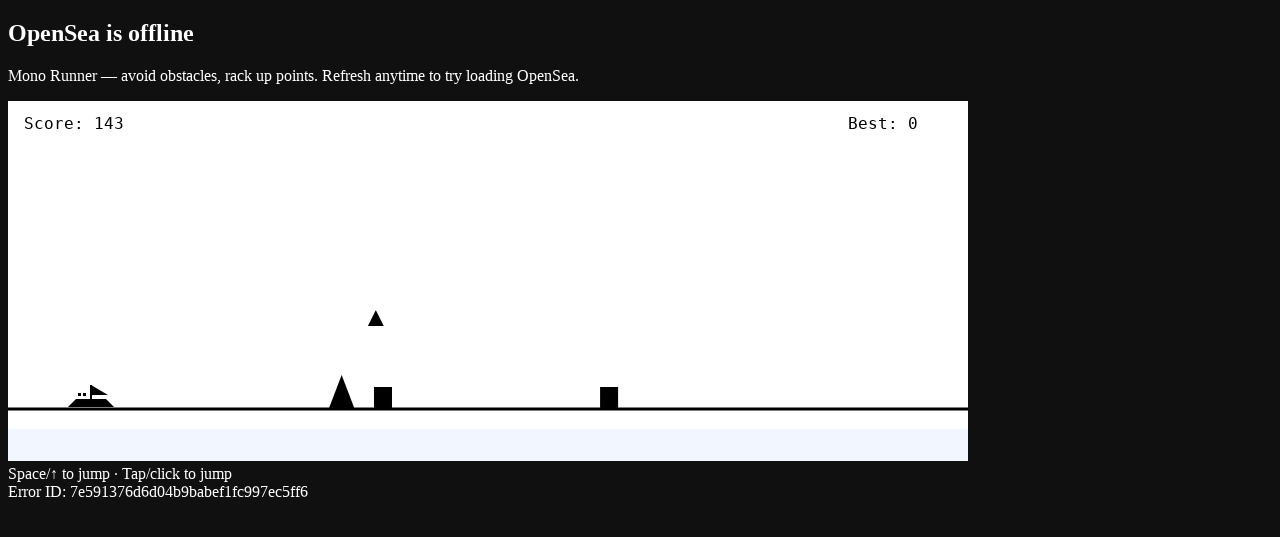

--- FILE ---
content_type: application/javascript; charset=utf-8
request_url: https://opensea.io/_next/static/chunks/5c8b13c776680960.js?dpl=dpl_zej732QM9RpeyKvbbr5eCV9WwRnP
body_size: 12070
content:
(globalThis.TURBOPACK||(globalThis.TURBOPACK=[])).push(["object"==typeof document?document.currentScript:void 0,685236,e=>{"use strict";function t(e,t){if(!Number.isInteger(t)||t<=0)throw Error("Size must be an integer greater than zero.");let i=Math.ceil(e.length/t),n=Array(i);for(let r=0;r<i;r++){let i=r*t,a=i+t;n[r]=e.slice(i,a)}return n}e.s(["chunk",()=>t])},132553,439870,e=>{"use strict";e.s(["CurrencyPrice",()=>u,"CurrencyPriceDisplay",()=>c],132553);var t=e.i(705378),i=e.i(590268),n=e.i(635341);e.i(257620);var r=e.i(535374),a=e.i(738480),s=e.i(967593),o=e.i(465172);e.s(["CurrencyPriceFragment",()=>l],439870);let l=(0,e.i(528198).graphql)("\n  fragment CurrencyPrice on CurrencyV2 {\n    usdPrice\n  }\n");function c(e){let n,l,c,u,d=(0,i.c)(13),{value:m,custom:f,stableSignificantDigits:v,withFullValueTooltip:h}=e,g=void 0!==v&&v,y=(0,r.useNumberFormatter)();d[0]!==f||d[1]!==g||d[2]!==m?(n=g?{...function(e){let t=e&&(0,o.bn)(e).gt(1),i={roundingPriority:"lessPrecision"};return t?(i.minimumSignificantDigits=3,i.maximumFractionDigits=2,i.minimumFractionDigits=2):i.minimumSignificantDigits=4,i}(m),...f}:f,d[0]=f,d[1]=g,d[2]=m,d[3]=n):n=d[3];let p=n,T=y(m,{display:"usd-compact",custom:p}),k=y(m,{display:"usd-full"});d[4]!==m?(l=(0,t.jsx)(a.NumberDisplay,{display:"usd-full",value:m}),d[4]=m,d[5]=l):l=d[5];let S=!(void 0===h||h)||T===k;return d[6]!==p||d[7]!==m?(c=(0,t.jsx)(a.NumberDisplay,{custom:p,display:"usd-compact",value:m}),d[6]=p,d[7]=m,d[8]=c):c=d[8],d[9]!==l||d[10]!==S||d[11]!==c?(u=(0,t.jsx)(s.Tooltip,{content:l,disabled:S,children:c}),d[9]=l,d[10]=S,d[11]=c,d[12]=u):u=d[12],u}function u(e){let r,a,s,o,u=(0,i.c)(8);u[0]!==e?({currency:r,...a}=e,u[0]=e,u[1]=r,u[2]=a):(r=u[1],a=u[2]),u[3]!==r?(s=(0,n.readFragment)(l,r),u[3]=r,u[4]=s):s=u[4];let d=Number(s.usdPrice);return u[5]!==a||u[6]!==d?(o=(0,t.jsx)(c,{value:d,...a}),u[5]=a,u[6]=d,u[7]=o):o=u[7],o}},652565,e=>{"use strict";e.s([]),e.i(132553)},512771,e=>{"use strict";e.s(["useSenderQueryParam",()=>r]);var t=e.i(590268),i=e.i(384873),n=e.i(649386);function r(){let e,r,a,s=(0,t.c)(6);s[0]===Symbol.for("react.memo_cache_sentinel")?(e=i.parseAsString.withDefault(""),s[0]=e):e=s[0];let[o,l]=(0,i.useQueryState)(n.QUERY_PARAM_KEYS.sender,e);return s[1]!==l?(r=e=>{l(null!=e?e:null)},s[1]=l,s[2]=r):r=s[2],s[3]!==o||s[4]!==r?(a={sender:o,setSender:r},s[3]=o,s[4]=r,s[5]=a):a=s[5],a}},584879,e=>{"use strict";e.s(["TokenSwapPriceFragment",()=>t]);let t=(0,e.i(528198).graphql)("\n    fragment TokenSwapPrice on TokenSwapActivity {\n      fromToken {\n        usd\n        token {\n          unit\n        }\n      }\n      toToken {\n        usd\n        token {\n          unit\n        }\n      }\n    }\n  ",[])},533040,e=>{"use strict";e.s(["TokenSwapPrice",()=>o]);var t=e.i(705378),i=e.i(590268),n=e.i(635341),r=e.i(465172);e.i(652565);var a=e.i(132553),s=e.i(584879);function o(e){let o,l,c,u,d=(0,i.c)(9),{activity:m,type:f}=e;if(d[0]!==m||d[1]!==f){let e=(0,n.readFragment)(s.TokenSwapPriceFragment,m),t="sell"===f?e.fromToken:"buy"===f?e.toToken:e.fromToken,i=(0,r.bn)(t.usd).dividedBy(t.token.unit);o=a.CurrencyPriceDisplay,l=!0,c=i.toNumber(),d[0]=m,d[1]=f,d[2]=o,d[3]=l,d[4]=c}else o=d[2],l=d[3],c=d[4];return d[5]!==o||d[6]!==l||d[7]!==c?(u=(0,t.jsx)(o,{stableSignificantDigits:l,value:c,withFullValueTooltip:!1}),d[5]=o,d[6]=l,d[7]=c,d[8]=u):u=d[8],u}},846762,e=>{"use strict";e.s(["TokenSwapRouteFragment",()=>i]);var t=e.i(190627);let i=(0,e.i(528198).graphql)("\n    fragment TokenSwapRoute on TokenSwapActivity {\n      fromToken {\n        ...TokenPrice\n      }\n      toToken {\n        ...TokenPrice\n      }\n    }\n  ",[t.TokenPriceFragment])},439548,577608,e=>{"use strict";e.s([],439548),e.s(["TokenSwapRoute",()=>l],577608);var t=e.i(705378),i=e.i(590268),n=e.i(47667),r=e.i(635341),a=e.i(254842),s=e.i(257721),o=e.i(846762);let l=e=>{let l,c,u,d,m,f=(0,i.c)(10),{activity:v}=e;f[0]!==v?(l=(0,r.readFragment)(o.TokenSwapRouteFragment,v),f[0]=v,f[1]=l):l=f[1];let h=l;return f[2]!==h.fromToken?(c=(0,t.jsx)(n.TokenPrice,{currency:"crypto",display:"compact",price:h.fromToken}),f[2]=h.fromToken,f[3]=c):c=f[3],f[4]===Symbol.for("react.memo_cache_sentinel")?(u=(0,t.jsx)(s.ArrowRightAlt,{size:20}),f[4]=u):u=f[4],f[5]!==h.toToken?(d=(0,t.jsx)(n.TokenPrice,{currency:"crypto",display:"compact",price:h.toToken}),f[5]=h.toToken,f[6]=d):d=f[6],f[7]!==c||f[8]!==d?(m=(0,t.jsxs)(a.Flex,{className:"items-center gap-2",children:[c,u,d]}),f[7]=c,f[8]=d,f[9]=m):m=f[9],m}},236104,e=>{"use strict";e.s(["NativePrice",()=>d]);var t=e.i(705378),i=e.i(590268),n=e.i(847720),r=e.i(635341),a=e.i(252485),s=e.i(738480),o=e.i(60330);e.i(232947);var l=e.i(859898),c=e.i(668813),u=e.i(756366);function d(e){let d=(0,i.c)(5),{price:m,display:f,conversion:v,multiplier:h,currency:g}=e,y=void 0===f?"compact":f,p=void 0===v?"current":v,T=void 0===h?1:h,k=(0,r.readFragment)(c.NativePriceFragment,m),{currency:S}=(0,a.useCurrency)(),x=null!=g?g:S,{getNativePrice:C}=(0,n.useCurrencies)();switch(x){case"crypto":var b;if(!k){let e;return d[0]===Symbol.for("react.memo_cache_sentinel")?(e=(0,t.jsx)(s.NumberDisplay,{}),d[0]=e):e=d[0],e}if("historical"===p)return(0,t.jsx)(s.NumberDisplay,{display:y,suffix:k.native.symbol,value:k.native.unit*T});return(0,t.jsx)(s.NumberDisplay,{display:y,suffix:k.native.symbol,value:null!=(b=C((0,l.getCurrencyIdentifier)(k.token),(0,l.getCurrencyIdentifier)(k.native),k.token.unit*T))?b:k.native.unit*T});case"usd":{let e;return d[1]!==p||d[2]!==T||d[3]!==k?(e=(0,t.jsx)(u.UsdPrice,{conversion:p,multiplier:T,price:k}),d[1]=p,d[2]=T,d[3]=k,d[4]=e):e=d[4],e}default:throw new o.UnreachableCaseError(x)}}},257721,e=>{"use strict";e.s(["ArrowRightAlt",()=>a]);var t=e.i(705378),i=e.i(590268),n=e.i(790621),r=e.i(437153);function a(e){let a,s,o,l,c,u,d,m,f=(0,i.c)(15);f[0]!==e?({size:o,fill:l,fillAttribute:c,className:a,...s}=e,f[0]=e,f[1]=a,f[2]=s,f[3]=o,f[4]=l,f[5]=c):(a=f[1],s=f[2],o=f[3],l=f[4],c=f[5]);let v=void 0===o?24:o,h=void 0===l?"current":l,g=void 0===c?"currentColor":c;return f[6]!==a||f[7]!==h?(u=(0,r.classNames)((0,n.fillVariants)({fill:h}),a),f[6]=a,f[7]=h,f[8]=u):u=f[8],f[9]===Symbol.for("react.memo_cache_sentinel")?(d=(0,t.jsx)("path",{d:"m560-240-56-58 142-142H160v-80h486L504-662l56-58 240 240-240 240Z"}),f[9]=d):d=f[9],f[10]!==g||f[11]!==s||f[12]!==v||f[13]!==u?(m=(0,t.jsx)("svg",{"aria-label":"Arrow Right Alt",className:u,fill:g,height:v,role:"img",viewBox:"0 -960 960 960",width:v,xmlns:"http://www.w3.org/2000/svg",...s,children:d}),f[10]=g,f[11]=s,f[12]=v,f[13]=u,f[14]=m):m=f[14],m}},756366,e=>{"use strict";e.s(["UsdPrice",()=>u,"UsdPriceDisplay",()=>c]);var t=e.i(705378),i=e.i(590268),n=e.i(653365),r=e.i(635341),a=e.i(149431),s=e.i(738480);e.i(232947);var o=e.i(859898),l=e.i(583952);function c(e){let r,o,l=(0,i.c)(11),{conversion:c,currency:u,unitPrice:d,usdPrice:m,multiplier:f,animated:v,display:h,custom:g}=e,y=void 0===c?"current":c,p=void 0===f?1:f,T=void 0===h?"usd":h,k=v?a.AnimatedNumber:s.NumberDisplay;l[0]!==y||l[1]!==u||l[2]!==p||l[3]!==d||l[4]!==m?(r={currency:u,unitPrice:d,usdPrice:m,conversion:y,multiplier:p},l[0]=y,l[1]=u,l[2]=p,l[3]=d,l[4]=m,l[5]=r):r=l[5];let S=(0,n.useUsdPriceValue)(r);return l[6]!==k||l[7]!==g||l[8]!==T||l[9]!==S?(o=(0,t.jsx)(k,{custom:g,display:T,value:S}),l[6]=k,l[7]=g,l[8]=T,l[9]=S,l[10]=o):o=l[10],o}function u(e){let n,u,d,m,f=(0,i.c)(15),{price:v,conversion:h,multiplier:g,animated:y,display:p,custom:T}=e,k=void 0===g?1:g,S=void 0===p?"usd":p;if(f[0]!==y||f[1]!==v){d=Symbol.for("react.early_return_sentinel");e:{n=(0,r.readFragment)(l.UsdPriceFragment,v);let e=y?a.AnimatedNumber:s.NumberDisplay;if(!n){let i;f[5]!==e?(i=(0,t.jsx)(e,{display:"usd",value:null}),f[5]=e,f[6]=i):i=f[6],d=i;break e}u=(0,o.getCurrencyIdentifier)(n.token)}f[0]=y,f[1]=v,f[2]=n,f[3]=u,f[4]=d}else n=f[2],u=f[3],d=f[4];if(d!==Symbol.for("react.early_return_sentinel"))return d;let x=u;return f[7]!==h||f[8]!==T||f[9]!==S||f[10]!==k||f[11]!==n.token.unit||f[12]!==n.usd||f[13]!==x?(m=(0,t.jsx)(c,{conversion:h,currency:x,custom:T,display:S,multiplier:k,unitPrice:n.token.unit,usdPrice:n.usd}),f[7]=h,f[8]=T,f[9]=S,f[10]=k,f[11]=n.token.unit,f[12]=n.usd,f[13]=x,f[14]=m):m=f[14],m}},668813,e=>{"use strict";e.s(["NativePriceFragment",()=>r]);var t=e.i(528198);e.i(232947);var i=e.i(859898),n=e.i(583952);let r=(0,t.graphql)("\n    fragment NativePrice on Price {\n      ...UsdPrice\n      token {\n        unit\n        contractAddress\n        ...currencyIdentifier\n      }\n      native {\n        symbol\n        unit\n        contractAddress\n        ...currencyIdentifier\n      }\n    }\n  ",[n.UsdPriceFragment,i.currencyIdentifierFragment])},116889,972513,e=>{"use strict";e.s(["CurrencyChartColorProvider",()=>f,"useCurrencyChartColor",()=>v],116889);var t=e.i(705378),i=e.i(590268),n=e.i(635341),r=e.i(529783),a=e.i(150127),s=e.i(35720),o=e.i(969498),l=e.i(314346);e.s(["selectBestChartColor",()=>d],972513);var c=e.i(94798);let u="#FFFFFF";function d(e){if(!e.length)return;let t=e.map(e=>{let t=(0,c.default)(e),i=c.default.contrast(e,u),n=e;i<2.5&&(n=t.darken(1).saturate(.5).hex());let r=c.default.contrast(n,u),a=c.default.contrast(n,"#000000"),s=(0,c.default)(n).get("hsl.s");return{color:n,originalColor:e,contrastWithBlack:a,contrastWithWhite:r,saturation:s}}).filter(e=>e.contrastWithBlack>=3.5&&e.contrastWithWhite>=2.5&&e.saturation>=.3);if(0!==t.length)return t[0].color}let m=(0,o.createContext)(null);function f(e){let c,u,f,v,h,g=(0,i.c)(11),{currency:y,children:p}=e;g[0]!==y?(c=(0,n.readFragment)(l.CurrencyChartColorFragment,y),g[0]=y,g[1]=c):c=g[1];let T=c,[k,S]=(0,o.useState)();g[2]!==T.imageUrl?(u=async function(){let e=await (0,r.extractProminentColors)(T.imageUrl);if(!e)return void S(void 0);S(d(e))},g[2]=T.imageUrl,g[3]=u):u=g[3];let x=u;return g[4]!==x?(f=()=>{x()},g[4]=x,g[5]=f):f=g[5],(0,a.useMountEffect)(f),g[6]!==x?(v=()=>{x()},g[6]=x,g[7]=v):v=g[7],(0,s.useOnChange)(T.imageUrl,v),g[8]!==p||g[9]!==k?(h=(0,t.jsx)(m.Provider,{value:k,children:p}),g[8]=p,g[9]=k,g[10]=h):h=g[10],h}function v(){return(0,o.useContext)(m)}},231538,740100,144551,879658,186083,e=>{"use strict";e.s(["useCurrencyPriceUpdateSubscription",()=>l],231538);var t=e.i(590268),i=e.i(956309),n=e.i(528198),r=e.i(465172),a=e.i(80839);e.i(402819);var s=e.i(916744);let o=(0,n.graphql)("\n  subscription useCurrencyPriceUpdateGlobalTokenActivitySubscription(\n    $contractIdentifiers: [ContractIdentifierInput!]\n  ) {\n    globalTokenActivity(tokens: $contractIdentifiers) {\n      timestamp\n      fromToken {\n        usd\n        token {\n          unit\n          contractAddress\n          chain {\n            identifier\n          }\n        }\n      }\n      toToken {\n        usd\n        token {\n          unit\n          contractAddress\n          chain {\n            identifier\n          }\n        }\n      }\n    }\n  }\n");function l(e,n){let l,c,u,d,m,f=(0,t.c)(12);e:{let t;if(!e||0===e.length){l=null;break e}f[0]!==e?(t=(0,a.keyBy)(e,i.getCurrencyKey),f[0]=e,f[1]=t):t=f[1],l=t}let v=l;if(f[2]!==e){var h;c=null!=(h=null==e?void 0:e.map(i.currencyToContractIdentifierInput))?h:[],f[2]=e,f[3]=c}else c=f[3];let g=c;f[4]!==g?(u={contractIdentifiers:g},f[4]=g,f[5]=u):u=f[5];let y=0===g.length;f[6]!==u||f[7]!==y?(d={query:o,variables:u,pause:y},f[6]=u,f[7]=y,f[8]=d):d=f[8],f[9]!==v||f[10]!==n?(m=e=>{let t=e.globalTokenActivity;for(let e of[t.fromToken,t.toToken]){let a={contractAddress:e.token.contractAddress,chainIdentifier:e.token.chain.identifier};if(!(null==v?void 0:v[(0,i.getCurrencyKey)(a)])||0===e.token.unit)continue;let s=(0,r.bn)(e.usd).dividedBy(e.token.unit),o=(0,r.bn)(e.usd);n({value:s,timestamp:t.timestamp,volume:o,currencyIdentifier:a})}},f[9]=v,f[10]=n,f[11]=m):m=f[11],(0,s.useSubscription)(d,m)}e.s(["CurrencyDisclaimer",()=>p,"isInternalDataTimeframe",()=>y],740100);var c=e.i(705378),u=e.i(491150),d=e.i(508022),m=e.i(437153),f=e.i(965523),v=e.i(346260),h=e.i(950293),g=e.i(940704);let y=e=>["ONE_MINUTE","FIVE_MINUTE","FIFTEEN_MINUTE","ONE_HOUR","ONE_DAY","SEVEN_DAYS","THIRTY_DAYS"].includes(e);function p(e){let i,n,r,a=(0,t.c)(8),{timeframe:s,chartVariant:o,chainIdentifier:l}=e,u=(0,g.useTranslations)("CurrencyDisclaimer"),d="polygon"===l;if("LINE"===o&&y(s)&&!d)return null;let m="CANDLESTICKS"===o||d,v=!y(s)||d;a[0]!==v||a[1]!==m||a[2]!==u?(i=()=>m&&v?u.rich("poweredByCoingeckoAndTradingView",{coingecko:T("https://www.coingecko.com/en/api"),tradingview:T("https://www.tradingview.com/")}):m?u.rich("poweredByTradingView",{tradingview:T("https://www.tradingview.com/")}):v?u.rich("poweredByCoingecko",{coingecko:T("https://www.coingecko.com/en/api")}):void 0,a[0]=v,a[1]=m,a[2]=u,a[3]=i):i=a[3];let p=i;return a[4]!==p?(n=p(),a[4]=p,a[5]=n):n=a[5],a[6]!==n?(r=(0,c.jsx)(f.FlexColumn,{className:"gap-3 pr-1",children:(0,c.jsx)(h.TextBody,{color:"text-secondary",size:"xs",children:n})}),a[6]=n,a[7]=r):r=a[7],r}let T=e=>t=>(0,c.jsx)(u.Link,{href:e,variant:"unstyled",children:(0,c.jsx)(d.Block,{className:(0,m.classNames)("inline",(0,v.interactiveVariants)({text:"primary"})),children:t})});e.s(["CurrencyChartAnnotationsProvider",()=>eo,"useCurrencyChartAnnotations",()=>el],144551);var k=e.i(969498),S=e.i(512771);e.i(500598);var x=e.i(207225),C=e.i(682388),b=e.i(635341),w=e.i(333799),A=e.i(21939),N=e.i(747998),P=e.i(47667),j=e.i(147850);e.i(257620);var F=e.i(922364),I=e.i(155757),D=e.i(502732),_=e.i(194153),E=e.i(39771),R=e.i(999258),B=e.i(258343),z=e.i(967593),M=e.i(790621);let U=e=>{let i,n,r,a,s,o,l,u,d=(0,t.c)(15);d[0]!==e?({size:r,className:i,fill:a,fillAttribute:s,...n}=e,d[0]=e,d[1]=i,d[2]=n,d[3]=r,d[4]=a,d[5]=s):(i=d[1],n=d[2],r=d[3],a=d[4],s=d[5]);let f=void 0===r?24:r,v=void 0===a?"current":a,h=void 0===s?"currentColor":s;return d[6]!==i||d[7]!==v?(o=(0,m.classNames)((0,M.fillVariants)({fill:v}),i),d[6]=i,d[7]=v,d[8]=o):o=d[8],d[9]===Symbol.for("react.memo_cache_sentinel")?(l=(0,c.jsx)("path",{d:"M560-280 360-480l200-200v400Z"}),d[9]=l):l=d[9],d[10]!==h||d[11]!==n||d[12]!==f||d[13]!==o?(u=(0,c.jsx)("svg",{"aria-label":"Arrow Left",className:o,fill:h,height:f,role:"img",viewBox:"0 -960 960 960",width:f,xmlns:"http://www.w3.org/2000/svg",...n,children:l}),d[10]=h,d[11]=n,d[12]=f,d[13]=o,d[14]=u):u=d[14],u},O=e=>{let i,n,r,a,s,o,l,u,d=(0,t.c)(15);d[0]!==e?({size:r,className:i,fill:a,fillAttribute:s,...n}=e,d[0]=e,d[1]=i,d[2]=n,d[3]=r,d[4]=a,d[5]=s):(i=d[1],n=d[2],r=d[3],a=d[4],s=d[5]);let f=void 0===r?24:r,v=void 0===a?"current":a,h=void 0===s?"currentColor":s;return d[6]!==i||d[7]!==v?(o=(0,m.classNames)((0,M.fillVariants)({fill:v}),i),d[6]=i,d[7]=v,d[8]=o):o=d[8],d[9]===Symbol.for("react.memo_cache_sentinel")?(l=(0,c.jsx)("path",{d:"M400-280v-400l200 200-200 200Z"}),d[9]=l):l=d[9],d[10]!==h||d[11]!==n||d[12]!==f||d[13]!==o?(u=(0,c.jsx)("svg",{"aria-label":"Arrow Right",className:o,fill:h,height:f,role:"img",viewBox:"0 -960 960 960",width:f,xmlns:"http://www.w3.org/2000/svg",...n,children:l}),d[10]=h,d[11]=n,d[12]=f,d[13]=o,d[14]=u):u=d[14],u};var L=e.i(236104),q=e.i(756366),V=e.i(533040);e.i(439548);var $=e.i(577608),Y=e.i(439946),Q=e.i(646426),H=e.i(190627),K=e.i(668813),W=e.i(583952),G=e.i(584879),X=e.i(846762);let Z=(0,n.graphql)("\n  fragment TokenSwapActivityAnnotation on TokenSwapActivity {\n    timestamp\n    swapProtocol {\n      identifier\n    }\n    fromToken {\n      usd\n      token {\n        unit\n        address\n        symbol\n        chain {\n          identifier\n        }\n      }\n      ...TokenPrice\n      ...UsdPrice\n      ...NativePrice\n    }\n    toToken {\n      usd\n      token {\n        unit\n        address\n        symbol\n        chain {\n          identifier\n        }\n      }\n      ...TokenPrice\n      ...UsdPrice\n      ...NativePrice\n    }\n    sender {\n      ...AccountLockup\n    }\n    ...TokenSwapPrice\n    ...TokenSwapRoute\n  }\n",[Q.AccountLockupFragment,H.TokenPriceFragment,G.TokenSwapPriceFragment,W.UsdPriceFragment,K.NativePriceFragment,X.TokenSwapRouteFragment]);function J(e){var n;let r,a,s,o,l,u,d,v,y,p,T,S,C,b,w,A,M,Q,H,K,W,G,X,Z,J,et,ei,en,er,ea,es,eo,el,ec,eu=(0,t.c)(99),{activities:ed,currencies:em}=e,ef=(0,g.useTranslations)("TokenSwapActivityAnnotation"),ev=ed.map(ee),eh=(0,x.useAddress)(),eg=(0,F.useDateTimeFormatter)(),{getChain:ey}=(0,j.useChains)(),{getLogo:ep}=(0,Y.useSwapProtocols)(),[eT,ek]=(0,k.useState)(0),[eS,ex]=(0,k.useState)(!1),eC=ev[eT],eb=[eC.fromToken,eC.toToken].find(e=>em.some(t=>(0,i.areCurrenciesEqual)(t,{contractAddress:e.token.address,chainIdentifier:e.token.chain.identifier}))),ew=em.some(e=>(0,i.areCurrenciesEqual)(e,{contractAddress:eC.fromToken.token.address,chainIdentifier:eC.fromToken.token.chain.identifier}))?"sell":"buy";if(!eb)return null;let eA=ey(eb.token.chain.identifier),eN=null==eA||null==(n=eA.nativeCurrency)?void 0:n.symbol,eP=z.Tooltip,ej=f.FlexColumn,eF=eC.swapProtocol&&(0,c.jsx)(I.Avatar,{size:32,...ep(eC.swapProtocol.identifier)});eu[0]!==ef||eu[1]!==ew?(r=ef("buy"===ew?"buy":"sell"),eu[0]=ef,eu[1]=ew,eu[2]=r):r=eu[2],eu[3]!==r?(a=(0,c.jsx)(h.TextBody,{children:r}),eu[3]=r,eu[4]=a):a=eu[4],eu[5]!==eF||eu[6]!==a?(s=(0,c.jsxs)(E.FlexCenter,{className:"gap-3",children:[eF,a]}),eu[5]=eF,eu[6]=a,eu[7]=s):s=eu[7];let eI=ev.length>1&&(0,c.jsxs)(E.FlexCenter,{className:"gap-2",children:[(0,c.jsx)(D.Button,{disabled:0===eT,icon:U,onClick:()=>ek(eT-1),size:"sm",variant:"secondary"}),(0,c.jsx)(h.TextBody,{children:ef("activityCount",{count:eT+1,total:ev.length})}),(0,c.jsx)(D.Button,{disabled:eT===ev.length-1,icon:O,onClick:()=>ek(eT+1),size:"sm",variant:"secondary"})]});eu[8]!==s||eu[9]!==eI?(o=(0,c.jsxs)(B.SpaceBetween,{className:"justify-between",children:[s,eI]}),eu[8]=s,eu[9]=eI,eu[10]=o):o=eu[10],eu[11]===Symbol.for("react.memo_cache_sentinel")?(l=(0,c.jsx)(R.Separator,{}),eu[11]=l):l=eu[11],eu[12]!==eC?(u=(0,c.jsx)(h.TextBody,{color:"text-secondary",size:"sm",children:(0,c.jsx)($.TokenSwapRoute,{activity:eC})}),eu[12]=eC,eu[13]=u):u=eu[13];let eD=f.FlexColumn;eu[14]!==ef?(d=ef("price"),eu[14]=ef,eu[15]=d):d=eu[15],eu[16]!==d?(v=(0,c.jsxs)(h.TextBody,{color:"text-secondary",children:[d,":"]}),eu[16]=d,eu[17]=v):v=eu[17],eu[18]!==eC||eu[19]!==ew?(y=(0,c.jsx)(h.TextBody,{weight:"semibold",children:(0,c.jsx)(V.TokenSwapPrice,{activity:eC,type:ew})}),eu[18]=eC,eu[19]=ew,eu[20]=y):y=eu[20],eu[21]!==v||eu[22]!==y?(p=(0,c.jsxs)(E.FlexCenter,{className:"gap-1",children:[v,y]}),eu[21]=v,eu[22]=y,eu[23]=p):p=eu[23],eu[24]!==ef?(T=ef("amount"),eu[24]=ef,eu[25]=T):T=eu[25],eu[26]!==T?(S=(0,c.jsxs)(h.TextBody,{color:"text-secondary",children:[T,":"]}),eu[26]=T,eu[27]=S):S=eu[27];let e_="buy"===ew?"success-1":"error-1";eu[28]!==eb||eu[29]!==e_?(C=(0,c.jsx)(h.TextBody,{weight:"semibold",children:(0,c.jsx)(P.TokenPrice,{bounded:!1,display:"quantity",price:eb,valueColor:e_})}),eu[28]=eb,eu[29]=e_,eu[30]=C):C=eu[30],eu[31]!==S||eu[32]!==C?(b=(0,c.jsxs)(E.FlexCenter,{className:"gap-1",children:[S,C]}),eu[31]=S,eu[32]=C,eu[33]=b):b=eu[33],eu[34]!==ef?(w=ef("totalUsd"),eu[34]=ef,eu[35]=w):w=eu[35],eu[36]!==w?(A=(0,c.jsxs)(h.TextBody,{color:"text-secondary",children:[w,":"]}),eu[36]=w,eu[37]=A):A=eu[37];let eE="buy"===ew?"success-1":"error-1";eu[38]!==eb?(M=(0,c.jsx)(q.UsdPrice,{price:eb}),eu[38]=eb,eu[39]=M):M=eu[39],eu[40]!==eE||eu[41]!==M?(Q=(0,c.jsx)(h.TextBody,{color:eE,weight:"semibold",children:M}),eu[40]=eE,eu[41]=M,eu[42]=Q):Q=eu[42],eu[43]!==A||eu[44]!==Q?(H=(0,c.jsxs)(E.FlexCenter,{className:"gap-1",children:[A,Q]}),eu[43]=A,eu[44]=Q,eu[45]=H):H=eu[45];let eR=E.FlexCenter,eB=h.TextBody,ez=ef("totalNative",{symbol:eN||""});eu[46]!==eB||eu[47]!==ez?(K=(0,c.jsxs)(eB,{color:"text-secondary",children:[ez,":"]}),eu[46]=eB,eu[47]=ez,eu[48]=K):K=eu[48],eu[49]!==eb?(W=(0,c.jsx)(h.TextBody,{weight:"semibold",children:(0,c.jsx)(L.NativePrice,{currency:"crypto",price:eb})}),eu[49]=eb,eu[50]=W):W=eu[50],eu[51]!==eR||eu[52]!==K||eu[53]!==W?(G=(0,c.jsxs)(eR,{className:"gap-1",children:[K,W]}),eu[51]=eR,eu[52]=K,eu[53]=W,eu[54]=G):G=eu[54],eu[55]!==eD||eu[56]!==p||eu[57]!==b||eu[58]!==H||eu[59]!==G?(X=(0,c.jsxs)(eD,{className:"gap-1",children:[p,b,H,G]}),eu[55]=eD,eu[56]=p,eu[57]=b,eu[58]=H,eu[59]=G,eu[60]=X):X=eu[60],eu[61]===Symbol.for("react.memo_cache_sentinel")?(Z=(0,c.jsx)(R.Separator,{}),eu[61]=Z):Z=eu[61],eu[62]!==eC.timestamp||eu[63]!==eg?(J=eg(new Date(eC.timestamp),{display:"datetime"}),eu[62]=eC.timestamp,eu[63]=eg,eu[64]=J):J=eu[64],eu[65]!==J?(et=(0,c.jsx)(h.TextBody,{color:"text-secondary",children:J}),eu[65]=J,eu[66]=et):et=eu[66],eu[67]!==ej||eu[68]!==X||eu[69]!==et||eu[70]!==o||eu[71]!==l||eu[72]!==u?(ei=(0,c.jsxs)(ej,{className:"min-w-[240px] gap-3 px-1 py-2",children:[o,l,u,X,Z,et]}),eu[67]=ej,eu[68]=X,eu[69]=et,eu[70]=o,eu[71]=l,eu[72]=u,eu[73]=ei):ei=eu[73];let eM="buy"===ew,eU="sell"===ew;return eu[74]!==eS||eu[75]!==eM||eu[76]!==eU?(en=(0,m.classNames)("pointer-events-none absolute inset-0 rounded-full",{"animate-[ping_1500ms_ease-out_infinite]":eS,"bg-success-1":eM,"bg-error-1":eU}),eu[74]=eS,eu[75]=eM,eu[76]=eU,eu[77]=en):en=eu[77],eu[78]!==en?(er=(0,c.jsx)("span",{className:en}),eu[78]=en,eu[79]=er):er=eu[79],eu[80]!==eS?(ea=(0,m.classNames)("relative transition-transform duration-200",{"scale-105":eS}),eu[80]=eS,eu[81]=ea):ea=eu[81],eu[82]!==ev[0]||eu[83]!==ev.length||eu[84]!==eh||eu[85]!==ew?(es=1===ev.length?(0,c.jsx)(N.AccountLockup,{account:ev[0].sender,connectedAddress:null!=eh?eh:null,children:(0,c.jsx)(N.AccountLockupAvatar,{size:20})}):(0,c.jsx)(_.CenterAligned,{className:(0,m.classNames)("size-5 rounded-full bg-bg-primary",{"bg-success-2":"buy"===ew,"bg-error-2":"sell"===ew}),children:(0,c.jsx)(h.TextBody,{className:"leading-5",size:"sm",weight:"semibold",children:ev.length})}),eu[82]=ev[0],eu[83]=ev.length,eu[84]=eh,eu[85]=ew,eu[86]=es):es=eu[86],eu[87]!==ea||eu[88]!==es?(eo=(0,c.jsx)("div",{className:ea,children:es}),eu[87]=ea,eu[88]=es,eu[89]=eo):eo=eu[89],eu[90]!==er||eu[91]!==eo?(el=(0,c.jsxs)(_.CenterAligned,{className:"relative size-[26px]",children:[er,eo]}),eu[90]=er,eu[91]=eo,eu[92]=el):el=eu[92],eu[93]!==eP||eu[94]!==eS||eu[95]!==ex||eu[96]!==ei||eu[97]!==el?(ec=(0,c.jsx)(eP,{content:ei,onOpenChange:ex,open:eS,children:el}),eu[93]=eP,eu[94]=eS,eu[95]=ex,eu[96]=ei,eu[97]=el,eu[98]=ec):ec=eu[98],ec}function ee(e){return(0,b.readFragment)(Z,e)}let et=(0,n.graphql)("\n  fragment useTokenSwapActivityAnnotations on TokenSwapActivity {\n    id\n    timestamp\n    fromToken {\n      usd\n      token {\n        unit\n        address\n        chain {\n          identifier\n        }\n      }\n    }\n    toToken {\n      usd\n      token {\n        unit\n        address\n        chain {\n          identifier\n        }\n      }\n    }\n    ...TokenSwapActivityAnnotation\n  }\n",[Z]),ei=(0,n.graphql)("\n  query TokenSwapActivityAnnotationsQuery($tokens: [ContractIdentifierInput!], $filter: GlobalTokenActivityFilterInput!) {\n    globalTokenActivity(tokens: $tokens, filter: $filter) {\n      items {\n        id\n        ...useTokenSwapActivityAnnotations\n      }\n      nextPageCursor\n    }\n  }\n",[et]),en=(0,n.graphql)("\n  subscription TokenSwapActivityAnnotationsSubscription($tokens: [ContractIdentifierInput!], $filter: GlobalTokenActivityFilterInput!) {\n    globalTokenActivity(tokens: $tokens, filter: $filter) {\n      id\n      ...useTokenSwapActivityAnnotations\n    }\n  }\n",[et]),er={suspense:!1};function ea(e){return e.annotation}let es=(0,k.createContext)({annotations:[]});function eo(e){let n,a,o,l,u=(0,t.c)(12),{children:d,currencyIdentifiers:m,timeframe:f}=e,{sender:v}=(0,S.useSenderQueryParam)(),h=(0,x.useAddress)(),g=v||h;u[0]!==g?(n={sender:g},u[0]=g,u[1]=n):n=u[1];let y=n,p=!(m.length>0&&y.sender);u[2]!==m||u[3]!==y||u[4]!==p||u[5]!==f?(a={currencyIdentifiers:m,filter:y,pause:p,timeframe:f},u[2]=m,u[3]=y,u[4]=p,u[5]=f,u[6]=a):a=u[6];let{annotations:T}=function(e){var n,a;let o,l,u,d,m,f,v,h,g,y,p,T,S=(0,t.c)(28),{currencyIdentifiers:x,filter:N,pause:P,timeframe:j}=e;S[0]!==x?(o=x.map(i.currencyToContractIdentifierInput),S[0]=x,S[1]=o):o=S[1];let F=o;S[2]!==F||S[3]!==N?(l={tokens:F,filter:N},S[2]=F,S[3]=N,S[4]=l):l=S[4],S[5]!==P||S[6]!==l?(u={query:ei,variables:l,context:er,pause:P},S[5]=P,S[6]=l,S[7]=u):u=S[7],S[8]===Symbol.for("react.memo_cache_sentinel")?(d={throwOnError:!1},S[8]=d):d=S[8];let[I]=(0,w.useQuery)(u,d),{data:D}=I;S[9]!==(null==D?void 0:D.globalTokenActivity.items)?(m=null!=(n=null==D?void 0:D.globalTokenActivity.items)?n:[],S[9]=null==D?void 0:D.globalTokenActivity.items,S[10]=m):m=S[10];let[_,E]=(0,k.useState)(m);if(S[11]!==D?(f=function(){(null==D?void 0:D.globalTokenActivity.items)&&E(D.globalTokenActivity.items)},v=[D],S[11]=D,S[12]=f,S[13]=v):(f=S[12],v=S[13]),(0,k.useEffect)(f,v),S[14]!==F||S[15]!==N?(h={tokens:F,filter:N},S[14]=F,S[15]=N,S[16]=h):h=S[16],S[17]!==P||S[18]!==h?(g={query:en,variables:h,pause:P},S[17]=P,S[18]=h,S[19]=g):g=S[19],S[20]!==_?(y=e=>{E(t=>_.some(t=>t.id===e.globalTokenActivity.id)?t:[...t,e.globalTokenActivity])},S[20]=_,S[21]=y):y=S[21],(0,s.useSubscription)(g,y),S[22]!==_||S[23]!==x||S[24]!==j){let e=null!=(a=_.flatMap(e=>{let t=(0,b.readFragment)(et,e),n=[t.fromToken,t.toToken].find(e=>x.some(t=>(0,i.areCurrenciesEqual)(t,{contractAddress:e.token.address,chainIdentifier:e.token.chain.identifier})));if(!n)return[];let a=t.toToken===n,s=(0,r.bn)(n.usd).dividedBy(n.token.unit).multipliedBy(a?1:-1).toNumber();return[{date:new Date(t.timestamp),value:s,annotation:t}]}))?a:[],t=A.MAX_BUCKET_SIZE_FOR_TIMEFRAME[null!=j?j:"ONE_DAY"],n=1e3*(0,C.candleBucketSizeToSeconds)(t)*4,s=new Map;for(let t of e){let e=Math.floor(t.date.getTime()/n)*n,i=s.get(e);i?(i.items.unshift(t),i.sumMs=i.sumMs+t.date.getTime(),i.sumValue=i.sumValue+t.value):s.set(e,{items:[t],sumMs:t.date.getTime(),sumValue:t.value})}p=Array.from(s.values()).map(e=>{let t=e.items.length,i=e.sumMs/t,n=e.sumValue/t;return{date:new Date(i),value:n,content:(0,c.jsx)(J,{activities:e.items.map(ea),currencies:x})}}),S[22]=_,S[23]=x,S[24]=j,S[25]=p}else p=S[25];let R=p;return S[26]!==R?(T={annotations:R},S[26]=R,S[27]=T):T=S[27],T}(a);u[7]!==T?(o={annotations:T},u[7]=T,u[8]=o):o=u[8];let N=o;return u[9]!==d||u[10]!==N?(l=(0,c.jsx)(es.Provider,{value:N,children:d}),u[9]=d,u[10]=N,u[11]=l):l=u[11],l}function el(){return(0,k.useContext)(es)}e.s(["CurrencyChartProvider",()=>eu,"useCurrencyChart",()=>ed],879658);let ec=(0,k.createContext)({hoveredPrice:void 0,setHoveredPrice:()=>void 0,selectedCandle:void 0,setSelectedCandle:()=>void 0,chartStartingPrice:void 0,setChartStartingPrice:()=>void 0,livePrice:{value:(0,r.bn)(0),time:new Date},setLivePrice:()=>void 0,liveCandle:void 0,setLiveCandle:()=>void 0});function eu(e){let i,n,a,s,o,l=(0,t.c)(14),{children:u,initialPrice:d}=e,[m,f]=(0,k.useState)(),[v,h]=(0,k.useState)(),[g,y]=(0,k.useState)();l[0]!==d?(i=(0,r.bn)(d),l[0]=d,l[1]=i):i=l[1],l[2]===Symbol.for("react.memo_cache_sentinel")?(n=new Date,l[2]=n):n=l[2],l[3]!==i?(a={value:i,time:n},l[3]=i,l[4]=a):a=l[4];let[p,T]=(0,k.useState)(a),[S,x]=(0,k.useState)();l[5]!==g||l[6]!==m||l[7]!==S||l[8]!==p||l[9]!==v?(s={hoveredPrice:m,setHoveredPrice:f,selectedCandle:v,setSelectedCandle:h,chartStartingPrice:g,setChartStartingPrice:y,livePrice:p,setLivePrice:T,liveCandle:S,setLiveCandle:x},l[5]=g,l[6]=m,l[7]=S,l[8]=p,l[9]=v,l[10]=s):s=l[10];let C=s;return l[11]!==u||l[12]!==C?(o=(0,c.jsx)(ec.Provider,{value:C,children:u}),l[11]=u,l[12]=C,l[13]=o):o=l[13],o}function ed(){return(0,k.useContext)(ec)}e.s(["useChartPriceBounds",()=>ef],186083);var em=e.i(516467);function ef(e){let i,n,a=(0,t.c)(8),{chartData:s,timeRange:o,getPrice:l,live:c}=e,u=void 0!==c&&c,{setChartStartingPrice:d,setLivePrice:m}=ed();a[0]!==s||a[1]!==l||a[2]!==u||a[3]!==d||a[4]!==m||a[5]!==o?(i=()=>{if(0===s.length||!o)return void d(void 0);let e=function(e,t){let i,n,r=+(0,em.toDate)(e);return isNaN(r)?NaN:(t.forEach((e,t)=>{let a=(0,em.toDate)(e);if(isNaN(+a)){i=NaN,n=NaN;return}let s=Math.abs(r-a);(null==i||s<n)&&(i=t,n=s)}),i)}(o.startTime,s.map(ev)),t=void 0!==e?s[e]:void 0;if(t){let e=l(t),i=new Date(t.time);d({value:(0,r.bn)(e),time:i})}else d(void 0);if(u){let e=s.at(-1);if(e){let t=l(e),i=new Date(e.time);m({value:(0,r.bn)(t),time:i})}}return()=>{d(void 0)}},n=[s,o,d,l,u,m],a[0]=s,a[1]=l,a[2]=u,a[3]=d,a[4]=m,a[5]=o,a[6]=i,a[7]=n):(i=a[6],n=a[7]),(0,k.useEffect)(i,n)}function ev(e){return e.time}},434018,e=>{"use strict";e.s(["CurrencyLineChartSkeleton",()=>o]);var t=e.i(705378),i=e.i(590268),n=e.i(167368),r=e.i(437153),a=e.i(254842),s=e.i(355772);function o(e){let o,l,c,u,d,m,f=(0,i.c)(12);return f[0]!==e?({className:o,timeframe:c,...l}=e,f[0]=e,f[1]=o,f[2]=l,f[3]=c):(o=f[1],l=f[2],c=f[3]),f[4]!==o||f[5]!==c?(u=(0,r.classNames)((0,s.getSizeClassNames)(c),o),f[4]=o,f[5]=c,f[6]=u):u=f[6],f[7]!==l?(d=(0,t.jsx)(n.ChartSkeleton,{className:"size-full",...l}),f[7]=l,f[8]=d):d=f[8],f[9]!==u||f[10]!==d?(m=(0,t.jsx)(a.Flex,{className:u,children:d}),f[9]=u,f[10]=d,f[11]=m):m=f[11],m}},355772,377345,e=>{"use strict";e.s(["CurrencyLineChart",()=>V,"getSizeClassNames",()=>q],355772);var t=e.i(705378),i=e.i(590268),n=e.i(635341),r=e.i(223088),a=e.i(194153),s=e.i(437153),o=e.i(254842),l=e.i(689379),c=e.i(2795),u=e.i(939365),d=e.i(465172),m=e.i(286423),f=e.i(20904),v=e.i(969498),h=e.i(389852),g=e.i(231538),y=e.i(740100),p=e.i(144551),T=e.i(116889),k=e.i(879658),S=e.i(186083),x=e.i(916660),C=e.i(540173),b=e.i(434018);e.s(["useChartData",()=>L],377345);var w=e.i(682388),A=e.i(683269),N=e.i(230834),P=e.i(35720),j=e.i(437464),F=e.i(358256),I=e.i(667062),D=e.i(204765),_=e.i(708894),E=e.i(391919),R=e.i(750040),B=e.i(744797),z=e.i(685236),M=e.i(575789),U=e.i(940704),O=e.i(32218);function L(e){let{timeRange:t,intervalSize:i,loadMoreBuffer:n=O.INITIAL_LOAD_BUFFER,shouldSetChunkedDataEarly:r=!0,loadData:a,createFillerPoint:s=(e,t)=>({...t,time:e.toISOString()})}=e,o=(0,U.useTranslations)("useChartData"),[l,c]=(0,v.useState)([]),[u,d]=(0,v.useState)(new Date),[h,g]=(0,v.useState)(!1),[y,p]=(0,v.useState)(void 0),{showErrorMessage:T}=(0,A.useToasts)(),k=(0,j.useVisibilityChange)(),S="ONE_SECOND"!==i;(0,v.useEffect)(function(){d(new Date),p(void 0)},[a,i]);let x=(0,v.useMemo)(()=>t?{startTime:t.startTime,endTime:(0,B.min)([t.endTime,u])}:void 0,[null==t?void 0:t.startTime,null==t?void 0:t.endTime,u]),C=(0,v.useMemo)(()=>({timeRange:x,now:u,intervalSize:i}),[x,u,i]),[b]=(0,N.useDebounceValue)(C,250),L=void 0===y?C:b,q=(0,v.useMemo)(()=>{if(!(L.timeRange&&x))return!0;let e=!(0,E.isEqual)(L.timeRange.startTime,x.startTime),t=!(0,E.isEqual)(L.timeRange.endTime,x.endTime),n=L.intervalSize!==i;return e||t||n},[L,x,i]),V=(0,v.useMemo)(()=>!!y&&!h&&!q&&(0,f.differenceInSeconds)(u,y.endTime)<=(0,w.candleBucketSizeToSeconds)(L.intervalSize),[u,y,L.intervalSize,h,q]),$=(0,v.useCallback)((e,t)=>{var i,n;let r=null==(i=e.at(0))?void 0:i.time,a=null==(n=e.at(-1))?void 0:n.time;return r&&a?[...t.filter(e=>(0,_.isBefore)(e.time,r)),...e,...t.filter(e=>(0,D.isAfter)(e.time,a))]:t},[]),Y=(0,v.useCallback)(async e=>{let{timeRange:t,intervalSize:i,shouldSetData:n}=e,r=await a(t,i);return n&&c(e=>$(r,e)),r},[a]),Q=(0,v.useCallback)(async e=>{let{timeRange:t,intervalSize:i,shouldSetChunkedDataEarly:n,loadedTimeRange:r}=e,a=(0,O.getChunkedTimeRanges)({timeRange:t,intervalSize:i,maxPointsPerRequest:O.MAX_POINTS_PER_REQUEST}).map(e=>({timeRange:e,intervalSize:i,shouldSetData:n})),s=[];for(let e of(0,z.chunk)(a,3)){let t=await Promise.all(e.map(Y));n||t.forEach(e=>{s=$(e,s)})}!n&&s.length>0&&c(e=>$(s,e)),r?p({startTime:(0,B.min)([r.startTime,t.startTime]),endTime:(0,R.max)([r.endTime,t.endTime])}):p(t)},[Y,$]);(0,v.useEffect)(()=>{!async function(){if(L.timeRange&&!h){g(!0);try{if(!y)return c([]),await Q({timeRange:(0,O.getBufferedTimeRange)(L.timeRange,L.intervalSize,L.now,O.INITIAL_LOAD_BUFFER),intervalSize:L.intervalSize,loadedTimeRange:void 0,shouldSetChunkedDataEarly:!1});let e=[],t=(0,O.getBufferedTimeRange)(L.timeRange,L.intervalSize,L.now,n),i=25*(0,w.candleBucketSizeToSeconds)(L.intervalSize),a=(0,f.differenceInSeconds)(L.timeRange.startTime,y.startTime);a<i&&0!==a&&e.push(Q({timeRange:{startTime:t.startTime,endTime:y.startTime},intervalSize:L.intervalSize,loadedTimeRange:y,shouldSetChunkedDataEarly:r})),(0,f.differenceInSeconds)(y.endTime,L.timeRange.endTime)<i&&(0,f.differenceInSeconds)(L.now,y.endTime)>(0,w.candleBucketSizeToSeconds)(L.intervalSize)&&e.push(Q({timeRange:{startTime:y.endTime,endTime:t.endTime},intervalSize:L.intervalSize,loadedTimeRange:y,shouldSetChunkedDataEarly:r})),await Promise.all(e)}catch(e){(0,F.captureException)(e),T(o("failedToLoadChartData"))}finally{g(!1)}}}()},[L,Q,r,n]),(0,P.useOnChange)(k,()=>{k&&d(new Date)});let H=e=>{c(n=>{if(h||q)return n;let r=n.at(-1);if(!r){let n=(0,w.candleBucketSizeToSeconds)(i),r=new Date(e.time),a=new Date(1e3*(Math.floor(Math.floor(r.getTime()/1e3)/n)*n)).toISOString();return!y&&t&&p({startTime:t.startTime,endTime:r}),[{...e,time:a}]}if(!V)return n;let a=(0,f.differenceInSeconds)(e.time,r.time),o=(0,w.candleBucketSizeToSeconds)(i),l=n.findIndex(t=>(0,f.differenceInSeconds)(e.time,t.time)<o);if(-1!==l)return[...n.slice(0,l),{...e,time:n[l].time},...n.slice(l+1)];let c=Math.floor(a/o);if(!S){let t=new Date(1e3*(Math.floor(Math.floor(new Date(e.time).getTime()/1e3)/o)*o)).toISOString();return[...n,{...e,time:t}]}return[...n,...(0,M.range)(c).map(t=>{let i=(0,m.addSeconds)(r.time,(t+1)*o).toISOString();return t<c-1?s(new Date(i),r):{...e,time:i}})]})};return(0,v.useEffect)(()=>{let e;if(S)return function t(){let n=new Date,r=l.at(-1);if(!r)return;let a=(0,w.candleBucketSizeToSeconds)(i),o=1e3*a,c=(0,m.addSeconds)(r.time,a),u=(0,I.differenceInMilliseconds)(c,n);if(u<=0){H(s(n,r)),e=setTimeout(t,o+u);return}e=setTimeout(t,u)}(),()=>{e&&clearTimeout(e)}},[l,i]),{data:l,fetching:h||!y,stale:q,live:V,onLiveUpdate:H}}let q=e=>e&&(0,y.isInternalDataTimeframe)(e)?"h-[426px] md:h-[476px] lg:h-[450px]":"h-[400px] md:h-[450px]",V=(0,h.withSuspense)(e=>{let{currency:i,timeRange:o,onTimeRangeChange:h,intervalSize:y,className:w,timeframe:A,overrides:N}=e,P=(0,r.useClient)(),j=(0,n.readFragment)(x.CurrencyLineChartFragment,i),F=(0,v.useCallback)(async(e,t)=>{var i;let{data:n,error:r}=await P.query(C.CurrencyLineChartQuery,{startTime:e.startTime.toISOString(),endTime:e.endTime.toISOString(),contractIdentifier:{chain:j.chainIdentifier,address:j.contractAddress},bucketSize:t});if(r)throw r;return null!=(i=null==n?void 0:n.currencyPriceHistory2)?i:[]},[P,j.chainIdentifier,j.contractAddress]),I=(0,T.useCurrencyChartColor)(),{setHoveredPrice:D,setLivePrice:_}=(0,k.useCurrencyChart)(),{annotations:E}=(0,p.useCurrencyChartAnnotations)(),{data:R,fetching:B,stale:z,live:M,onLiveUpdate:U}=L({timeRange:o,loadData:F,intervalSize:y});(0,S.useChartPriceBounds)({chartData:R,timeRange:o,getPrice:(0,v.useCallback)(e=>(0,d.bn)(e.price.usd).toNumber(),[]),live:M});let O=(0,v.useMemo)(()=>{var e,t;return null!=(t=null==(e=j.tokenGroup)?void 0:e.currencies)?t:[j]},[j]);(0,g.useCurrencyPriceUpdateSubscription)(O,e=>{U({time:e.timestamp,price:{usd:e.value.toNumber()}}),_({value:e.value,time:new Date(e.timestamp)})});let V=(0,v.useRef)(R.at(-1));return((0,v.useEffect)(function(){let e=R.at(-1),t=R.at(0);if(!(h&&o&&e&&t)){V.current=void 0;return}if(V.current&&M){let t=(0,f.differenceInSeconds)(e.time,V.current.time);t>0&&(R.length<l.MIN_POINTS_FOR_TIME_RANGE_SHIFT?h({startTime:o.startTime,endTime:(0,m.addSeconds)(o.endTime,t)}):h({startTime:(0,m.addSeconds)(o.startTime,t),endTime:(0,m.addSeconds)(o.endTime,t)}))}V.current=e},[R,o,h,M]),0===R.length)?B||z?(0,t.jsx)(b.CurrencyLineChartSkeleton,{timeframe:A}):(0,t.jsx)($,{timeframe:A}):(0,t.jsxs)("div",{className:"relative","data-testid":"currency-chart-container",children:[(0,t.jsx)(u.TimeSeriesChart,{annotations:E,areaOptions:I?{strokeColor:I,strokeWidth:2,gradient:{from:I,to:"rgb(var(--color-bg-primary))",fromOpacity:.5,toOpacity:.1}}:void 0,className:(0,s.classNames)(q(A),"w-full",{"opacity-50":B},w),crosshair:!0,data:R,getDate:e=>new Date(e.time),getValue:e=>(0,d.bn)(e.price.usd).toNumber(),hoverDotColor:I||void 0,lineType:"area",live:M,onHover:e=>{if(e)return void D({value:(0,d.bn)(e.item.price.usd),time:new Date(e.item.time)});D(void 0)},onVisibleTimeRangeChange:h,overrides:{YAxis:{hidden:!0,...null==N?void 0:N.YAxis},XAxis:{...null==N?void 0:N.XAxis}},visibleTimeRange:o}),B&&0===R.length&&(0,t.jsx)(a.CenterAligned,{className:"-translate-x-1/2 -translate-y-1/2 pointer-events-none absolute top-1/2 left-1/2",children:(0,t.jsx)(c.Spinner,{})})]})},{fallback:e=>(0,t.jsx)(b.CurrencyLineChartSkeleton,{timeframe:e.timeframe}),errorFallback:(0,t.jsx)($,{variant:"no-data"}),ssr:!1});function $(e){let n,r,a,s,l=(0,i.c)(9),{variant:c,timeframe:d}=e,m=void 0===c?"no-chart-data":c;return l[0]!==d?(n=q(d),l[0]=d,l[1]=n):n=l[1],l[2]!==m?(r="no-data"===m?{EmptyState:{variant:"no-data"}}:void 0,l[2]=m,l[3]=r):r=l[3],l[4]!==r?(a=(0,t.jsx)(u.TimeSeriesChart.EmptyState,{className:"size-full",overrides:r}),l[4]=r,l[5]=a):a=l[5],l[6]!==n||l[7]!==a?(s=(0,t.jsx)(o.Flex,{className:n,children:a}),l[6]=n,l[7]=a,l[8]=s):s=l[8],s}}]);
!function(){try{var e="undefined"!=typeof window?window:"undefined"!=typeof global?global:"undefined"!=typeof globalThis?globalThis:"undefined"!=typeof self?self:{},n=(new e.Error).stack;n&&(e._sentryDebugIds=e._sentryDebugIds||{},e._sentryDebugIds[n]="afd9fe81-98f4-5611-ac3d-a440062e87fc")}catch(e){}}();
//# debugId=afd9fe81-98f4-5611-ac3d-a440062e87fc


--- FILE ---
content_type: application/javascript; charset=utf-8
request_url: https://opensea.io/_next/static/chunks/9c20c6bb5cd4f905.js?dpl=dpl_zej732QM9RpeyKvbbr5eCV9WwRnP
body_size: 9032
content:
(globalThis.TURBOPACK||(globalThis.TURBOPACK=[])).push(["object"==typeof document?document.currentScript:void 0,426219,e=>{"use strict";e.s(["useSyncState",()=>t],426219);var i=e.i(590268),l=e.i(969498);function t(e){let t,n,r,a=(0,i.c)(7),[s,o]=(0,l.useState)(e),c=function(){let e=(0,l.useRef)(!0);return e.current?(e.current=!1,!0):e.current}();return a[0]!==e||a[1]!==c?(t=()=>{c||o(e)},a[0]=e,a[1]=c,a[2]=t):t=a[2],a[3]!==e?(n=[e],a[3]=e,a[4]=n):n=a[4],(0,l.useEffect)(t,n),a[5]!==s?(r=[s,o],a[5]=s,a[6]=r):r=a[6],r}},893066,e=>{"use strict";e.s(["useItemsWithSkeletons",()=>l]);var i=e.i(590268);let l=e=>{var l;let t,n,r=(0,i.c)(7),{items:a,pageSize:s,isLoading:o,isLoadingNext:c}=e,d=void 0!==o&&o;e:{if(!a||d||void 0!==c&&c){t=s;break e}t=0}let u=t,f=(null!=(l=null==a?void 0:a.length)?l:0)+u;if(r[0]!==d||r[1]!==a||r[2]!==f){let e;r[4]!==d||r[5]!==a?(e=(e,i)=>{if(!d)return a?a[i]:void 0},r[4]=d,r[5]=a,r[6]=e):e=r[6],n=Array(f).fill(void 0).map(e),r[0]=d,r[1]=a,r[2]=f,r[3]=n}else n=r[3];return n}},771968,e=>{"use strict";e.s(["usePaginatedQuery",()=>d],771968);var i=e.i(223088),l=e.i(333799),t=e.i(893066),n=e.i(150127),r=e.i(35720),a=e.i(969498),s=e.i(426219);let o=[];var c=e.i(287404);function d(e,d,u){let{pageSize:f,paginationPageSize:m=f,onPaginationCompleted:h,onDataLoaded:p,throwOnError:v,autoScrollToTop:C}=u,x=(0,i.useClient)(),[{data:g,error:b,fetching:P,stale:j},T]=(0,l.useQuery)(e,{throwOnError:v}),y=(0,a.useMemo)(()=>d(g),[g,d]),[w,N]=(0,a.useState)(1),S=(0,c.useScrollToTop)();(0,n.useMountEffect)(()=>{null==p||p(),C&&S()}),(0,r.useOnChange)(JSON.stringify(e.variables),()=>{C&&S()});let _=(0,a.useRef)(e.variables);_.current=e.variables;let F=(0,a.useRef)(d);async function k(i){let{data:l,error:t}=await x.query(e.query,{..._.current,cursor:i,limit:m});if(t)throw t;return F.current(l)}F.current=d;let[V,A,B]=function(e,i){var l;let{upToCount:t,onPaginationCompleted:n}=arguments.length>2&&void 0!==arguments[2]?arguments[2]:{},[r,c]=(0,s.useSyncState)(null==e?void 0:e.nextPageCursor),[d,u]=(0,s.useSyncState)(null!=(l=null==e?void 0:e.items)?l:o),[f,m]=(0,a.useState)(!1),h=t?d.length<t&&!!r:!!r;async function p(){if(!r||f)return;let e=Date.now();m(!0);try{let l=await i(r);if(u(e=>{var i;return[...e,...null!=(i=null==l?void 0:l.items)?i:[]]}),c(null==l?void 0:l.nextPageCursor),n){let i=Date.now()-e;n(e,i)}}finally{m(!1)}}return[d,u,{hasNext:h,loadNext:p,isLoadingNext:f}]}(y,k,{onPaginationCompleted:function(e,i){null==h||h(e,i),N(e=>e+1)}}),L=w<=1?f:m,z=(0,t.useItemsWithSkeletons)({items:V,pageSize:L,isLoadingNext:B.isLoadingNext}),O=0===z.length&&!B.isLoadingNext&&!B.hasNext&&!P&&!j;return{items:z,paginatedItems:V,setItems:A,pagination:B,error:b,noResults:O,refetch:T,fetching:P,stale:j,data:g}}},740743,e=>{"use strict";e.s(["PreviewTooltip",()=>s,"PreviewTooltipContent",()=>a]);var i=e.i(705378),l=e.i(590268),t=e.i(437153),n=e.i(254842),r=e.i(967593);function a(e){let r,a,s,o,c=(0,l.c)(8);return c[0]!==e?({className:r,...a}=e,c[0]=e,c[1]=r,c[2]=a):(r=c[1],a=c[2]),c[3]!==r?(s=(0,t.classNames)("flex overflow-hidden",r),c[3]=r,c[4]=s):s=c[4],c[5]!==a||c[6]!==s?(o=(0,i.jsx)(n.Flex,{className:s,...a}),c[5]=a,c[6]=s,c[7]=o):o=c[7],o}function s(e){let n,a,s,o,c,d=(0,l.c)(10);return d[0]!==e?({children:n,className:a,...s}=e,d[0]=e,d[1]=n,d[2]=a,d[3]=s):(n=d[1],a=d[2],s=d[3]),d[4]!==a?(o=(0,t.classNames)("p-3",a),d[4]=a,d[5]=o):o=d[5],d[6]!==n||d[7]!==s||d[8]!==o?(c=(0,i.jsx)(r.Tooltip,{align:"center",attachToCursor:!0,className:o,disablePointerEvents:!0,side:"bottom",...s,children:n}),d[6]=n,d[7]=s,d[8]=o,d[9]=c):c=d[9],c}},543013,585421,e=>{"use strict";e.s(["ProfilePreviewTooltipFragment",()=>t],543013);var i=e.i(528198);e.s(["ProfilePreviewTooltipContentFragment",()=>l],585421);let l=(0,i.graphql)("\n  fragment ProfilePreviewTooltipContent on ProfileIdentifier {\n    address\n  }\n"),t=(0,i.graphql)("\n    fragment ProfilePreviewTooltip on ProfileIdentifier {\n      address\n      ...ProfilePreviewTooltipContent\n    }\n  ",[l])},794835,e=>{"use strict";e.s(["CollectionLockup",()=>C,"CollectionLockupAvatar",()=>x,"CollectionLockupBadge",()=>P,"CollectionLockupTitle",()=>b]);var i=e.i(705378),l=e.i(590268),t=e.i(635341),n=e.i(491150),r=e.i(392024),a=e.i(437153),s=e.i(39771),o=e.i(714431),c=e.i(28155),d=e.i(967593),u=e.i(648091),f=e.i(969498),m=e.i(208936),h=e.i(682576);let p=(0,f.createContext)(null),v=()=>{let e=(0,f.useContext)(p);if(!e)throw Error("CollectionLockup subcomponents must be used within a CollectionLockup component");return e};function C(e){let n,a,s,o,c,d,u,f,m,v,C=(0,l.c)(19);C[0]!==e?({collection:a,children:n,size:o,...s}=e,C[0]=e,C[1]=n,C[2]=a,C[3]=s,C[4]=o):(n=C[1],a=C[2],s=C[3],o=C[4]);let g=void 0===o?"md":o;C[5]!==a?(c=(0,t.readFragment)(h.CollectionLockupFragment,a),C[5]=a,C[6]=c):c=C[6];let P=c;return C[7]!==P||C[8]!==g?(u={collection:P,size:g},C[7]=P,C[8]=g,C[9]=u):u=C[9],d=u,C[10]!==n?(f=null!=n?n:(0,i.jsxs)(i.Fragment,{children:[(0,i.jsx)(x,{}),(0,i.jsx)(r.LockupContent,{children:(0,i.jsx)(b,{})})]}),C[10]=n,C[11]=f):f=C[11],C[12]!==s||C[13]!==g||C[14]!==f?(m=(0,i.jsx)(r.Lockup,{size:g,...s,children:f}),C[12]=s,C[13]=g,C[14]=f,C[15]=m):m=C[15],C[16]!==m||C[17]!==d?(v=(0,i.jsx)(p.Provider,{value:d,children:m}),C[16]=m,C[17]=d,C[18]=v):v=C[18],v}function x(e){let t,n,s,c,d,u,f,m,h=(0,l.c)(26);h[0]!==e?(t=void 0===e?{}:e,h[0]=e,h[1]=t):t=h[1];let{className:p,badge:C,size:x}=t,{collection:b,size:P}=v();if(h[2]!==C||h[3]!==p||h[4]!==b.chain||h[5]!==b.name||h[6]!==x||h[7]!==P){var j;let e,{image:l}=(0,o.lockupSizeVariants)({size:P}),t=null==(j=o.LOCKUP_SIZES[null!=P?P:"md"])?void 0:j.badge,m=void 0===C&&b.chain&&void 0!==t;h[14]!==C||h[15]!==t||h[16]!==m?(e=m?{badge:(0,i.jsx)(g,{size:t})}:C&&null!==C?{badge:C}:{},h[14]=C,h[15]=t,h[16]=m,h[17]=e):e=h[17];let v=e;n=r.LockupAvatar,s=b.name,c=x,d=v,u=!0,f=(0,a.classNames)(!x&&l(),"shrink-0 rounded object-cover",p),h[2]=C,h[3]=p,h[4]=b.chain,h[5]=b.name,h[6]=x,h[7]=P,h[8]=n,h[9]=s,h[10]=c,h[11]=d,h[12]=u,h[13]=f}else n=h[8],s=h[9],c=h[10],d=h[11],u=h[12],f=h[13];return h[18]!==n||h[19]!==b.imageUrl||h[20]!==s||h[21]!==c||h[22]!==d||h[23]!==u||h[24]!==f?(m=(0,i.jsx)(n,{alt:s,size:c,...d,border:u,className:f,frameTime:1,src:b.imageUrl}),h[18]=n,h[19]=b.imageUrl,h[20]=s,h[21]=c,h[22]=d,h[23]=u,h[24]=f,h[25]=m):m=h[25],m}function g(e){var t;let n,r,a,s,c=(0,l.c)(9);c[0]!==e?(n=void 0===e?{}:e,c[0]=e,c[1]=n):n=c[1],c[2]!==n?({size:r,...a}=n,c[2]=n,c[3]=r,c[4]=a):(r=c[3],a=c[4]);let{collection:d,size:u}=v();if(!d.chain)return null;let f=null!=r?r:null==(t=o.LOCKUP_SIZES[null!=u?u:"md"])?void 0:t.badge;return f?(c[5]!==f||c[6]!==d.chain||c[7]!==a?(s=(0,i.jsx)(m.ChainBadge,{chain:d.chain,size:f,...a}),c[5]=f,c[6]=d.chain,c[7]=a,c[8]=s):s=c[8],s):null}function b(e){let t,n,o,d,u,f,m,h,p,C,x,g,b=(0,l.c)(26);b[0]!==e?(t=void 0===e?{}:e,b[0]=e,b[1]=t):t=b[1],b[2]!==t?({children:o,className:d,containerClassName:u,disableTextOverflowTooltip:f,badge:n,...m}=t,b[2]=t,b[3]=n,b[4]=o,b[5]=d,b[6]=u,b[7]=f,b[8]=m):(n=b[3],o=b[4],d=b[5],u=b[6],f=b[7],m=b[8]);let{collection:j}=v();b[9]!==u?(h=(0,a.classNames)("min-w-0 gap-1",u),b[9]=u,b[10]=h):h=b[10];let T=f?void 0:1;return b[11]!==o||b[12]!==d||b[13]!==j.name||b[14]!==m?(p=o?o(j.name):(0,i.jsx)(r.LockupTitle,{className:d,weight:"regular",...m,children:j.name}),b[11]=o,b[12]=d,b[13]=j.name,b[14]=m,b[15]=p):p=b[15],b[16]!==f||b[17]!==T||b[18]!==p?(C=(0,i.jsx)(c.TextOverflowTooltip,{className:"min-w-0 flex-1 leading-tight",disabled:f,lines:T,children:p}),b[16]=f,b[17]=T,b[18]=p,b[19]=C):C=b[19],b[20]!==n?(x=void 0===n?(0,i.jsx)(P,{}):null===n?null:n,b[20]=n,b[21]=x):x=b[21],b[22]!==h||b[23]!==C||b[24]!==x?(g=(0,i.jsxs)(s.FlexCenter,{className:h,children:[C,x]}),b[22]=h,b[23]=C,b[24]=x,b[25]=g):g=b[25],g}function P(e){let t,r,s,c,f,m,h,p,C=(0,l.c)(18);C[0]!==e?(t=void 0===e?{}:e,C[0]=e,C[1]=t):t=C[1];let{className:x}=t,{collection:g,size:b}=v();if(C[2]!==x||C[3]!==g.isVerified||C[4]!==b){m=Symbol.for("react.early_return_sentinel");e:{let{verifiedIcon:e}=(0,o.lockupSizeVariants)({size:b});if(!g.isVerified){m=null;break e}s=d.Tooltip,C[10]===Symbol.for("react.memo_cache_sentinel")?(f=(0,i.jsxs)("div",{className:"max-w-[400px]",children:["This collection belongs to a verified account and has significant interest or sales. To learn about our badging policy,"," ",(0,i.jsx)(n.Link,{href:"https://support.opensea.io/articles/8867072-what-is-a-verified-account-or-badged-collection",onClick:j,children:"visit our Help Center"}),"."]}),C[10]=f):f=C[10],r=u.Verified,c=(0,a.classNames)(e(),"shrink-0",x)}C[2]=x,C[3]=g.isVerified,C[4]=b,C[5]=r,C[6]=s,C[7]=c,C[8]=f,C[9]=m}else r=C[5],s=C[6],c=C[7],f=C[8],m=C[9];return m!==Symbol.for("react.early_return_sentinel")?m:(C[11]!==r||C[12]!==c?(h=(0,i.jsx)(r,{className:c}),C[11]=r,C[12]=c,C[13]=h):h=C[13],C[14]!==s||C[15]!==f||C[16]!==h?(p=(0,i.jsx)(s,{content:f,children:h}),C[14]=s,C[15]=f,C[16]=h,C[17]=p):p=C[17],p)}function j(e){e.stopPropagation()}},825504,e=>{"use strict";e.s(["VolumeFragment",()=>i]);let i=(0,e.i(528198).graphql)("\n  fragment Volume on Volume {\n    usd\n    native {\n      symbol\n      unit\n    }\n  }\n")},570293,e=>{"use strict";e.s(["Volume",()=>d]);var i=e.i(705378),l=e.i(590268),t=e.i(635341),n=e.i(252485),r=e.i(149431),a=e.i(738480),s=e.i(516741),o=e.i(60330),c=e.i(825504);function d(e){let d,u=(0,l.c)(19),{animated:f,volume:m,display:h,symbolColor:p,compactionThreshold:v,custom:C,multiplier:x,currencyOverride:g}=e,b=void 0===h?"compact":h,P=void 0===p?"text-secondary":p,j=void 0===x?1:x;u[0]!==m?(d=(0,t.readFragment)(c.VolumeFragment,m),u[0]=m,u[1]=d):d=u[1];let T=d,{currency:y}=(0,n.useCurrency)(),w=null!=g?g:y,N=f?r.AnimatedNumber:a.NumberDisplay;switch(w){case"crypto":{let e,l,t,n=(null==T?void 0:T.native.unit)!==void 0?T.native.unit*j:void 0;return u[2]!==N||u[3]!==v||u[4]!==C||u[5]!==b||u[6]!==n?(e=(0,i.jsx)(N,{compactionThreshold:v,custom:C,display:b,value:n}),u[2]=N,u[3]=v,u[4]=C,u[5]=b,u[6]=n,u[7]=e):e=u[7],u[8]!==P||u[9]!==T?(l=(null==T?void 0:T.native.symbol)?(0,i.jsxs)("span",{className:(0,s.textColorVariants)({color:P,className:"font-mono"}),children:[" ",T.native.symbol]}):null,u[8]=P,u[9]=T,u[10]=l):l=u[10],u[11]!==e||u[12]!==l?(t=(0,i.jsxs)(i.Fragment,{children:[e,l]}),u[11]=e,u[12]=l,u[13]=t):t=u[13],t}case"usd":{let e,l=(null==T?void 0:T.usd)!==void 0?T.usd*j:void 0;return u[14]!==N||u[15]!==v||u[16]!==C||u[17]!==l?(e=(0,i.jsx)(N,{compactionThreshold:v,custom:C,display:"usd",value:l}),u[14]=N,u[15]=v,u[16]=C,u[17]=l,u[18]=e):e=u[18],e}default:throw new o.UnreachableCaseError(w)}}},833188,e=>{"use strict";e.s(["CoinbaseOne",()=>r]);var i=e.i(705378),l=e.i(590268),t=e.i(790621),n=e.i(437153);function r(e){let r,a,s,o,c,d,u,f,m=(0,l.c)(15);m[0]!==e?({size:s,fill:o,fillAttribute:c,className:r,...a}=e,m[0]=e,m[1]=r,m[2]=a,m[3]=s,m[4]=o,m[5]=c):(r=m[1],a=m[2],s=m[3],o=m[4],c=m[5]);let h=void 0===s?24:s,p=void 0===o?"current":o,v=void 0===c?"currentColor":c;return m[6]!==r||m[7]!==p?(d=(0,n.classNames)((0,t.fillVariants)({fill:p}),r),m[6]=r,m[7]=p,m[8]=d):d=m[8],m[9]===Symbol.for("react.memo_cache_sentinel")?(u=(0,i.jsx)("path",{d:"M48.0009 0C21.4863 0 0 21.55 0 48.1396C0 72.9718 18.7549 93.409 42.834 96V59.3427C52.6264 55.2118 60.6466 47.7368 65.4987 38.3284V92.9014C83.2588 85.8385 96 68.4719 96 48.1396C96 21.55 74.5137 0 48.0009 0ZM20.6058 59.116V37.1294C32.1948 37.1294 41.7868 28.6484 43.6021 17.5409H65.6655C63.7284 40.8145 44.3103 59.116 20.6058 59.116V59.116Z"}),m[9]=u):u=m[9],m[10]!==v||m[11]!==a||m[12]!==h||m[13]!==d?(f=(0,i.jsx)("svg",{"aria-label":"Coinbase One",className:d,fill:v,height:h,viewBox:"0 0 96 96",width:h,xmlns:"http://www.w3.org/2000/svg",...a,children:u}),m[10]=v,m[11]=a,m[12]=h,m[13]=d,m[14]=f):f=m[14],f}},414057,e=>{"use strict";e.s(["useHeroHeaderChipVariant",()=>n]);var i=e.i(277026),l=e.i(594445),t=e.i(938655);function n(){let{resolvedTheme:e}=(0,i.useTheme)(),{headerView:n}=(0,t.useHeroHeaderView)(),r=(0,l.useIsHydrated)();return"compact"===n&&"light"===e&&r?"default":"frosted"}},482771,132045,760616,708107,783261,917068,930190,e=>{"use strict";e.s(["ProfileMetadataChipFragment",()=>w],482771);var i=e.i(528198);e.s(["ProfileAddressChip",()=>o,"ProfileAddressChipFragment",()=>s],132045);var l=e.i(705378),t=e.i(590268),n=e.i(635341),r=e.i(567089),a=e.i(838820);let s=(0,i.graphql)("\n  fragment ProfileAddressChip on Profile {\n    address\n  }\n");function o(e){let i,o,c,d,u,f,m=(0,t.c)(12);if(m[0]!==e?({profile:i,...o}=e,m[0]=e,m[1]=i,m[2]=o):(i=m[1],o=m[2]),m[3]!==i||m[4]!==o){let e=(0,n.readFragment)(s,i);c=r.Chip,d=o,u=(0,a.formatAddress)(e.address,{display:"compact"}),m[3]=i,m[4]=o,m[5]=c,m[6]=d,m[7]=u}else c=m[5],d=m[6],u=m[7];return m[8]!==c||m[9]!==d||m[10]!==u?(f=(0,l.jsx)(c,{...d,children:u}),m[8]=c,m[9]=d,m[10]=u,m[11]=f):f=m[11],f}e.s(["ProfileBetaTesterChip",()=>u,"ProfileBetaTesterChipFragment",()=>d],760616);var c=e.i(940704);let d=(0,i.graphql)("\n  fragment ProfileBetaTesterChip on Profile {\n    isBetaTester\n  }\n");function u(e){let i,a,s,o,u=(0,t.c)(9),{profile:f,variant:m,chipVariant:h}=e,p=(0,n.readFragment)(d,f),v=(0,c.useTranslations)("ProfileBetaTesterChip");if(!p.isBetaTester)return;let C="compact"===(void 0===m?"full":m)?"closedBetaTesterCompact":"closedBetaTester";return u[0]!==v||u[1]!==C?(i=v(C),u[0]=v,u[1]=C,u[2]=i):i=u[2],u[3]!==i?(a=(0,l.jsx)("span",{className:"text-blue-3 dark:text-blue-1/80",children:i}),u[3]=i,u[4]=a):a=u[4],u[5]===Symbol.for("react.memo_cache_sentinel")?(s=(0,l.jsx)("div",{className:"absolute inset-0 bg-gradient-to-br from-blue-1/25 to-blue-1/15"}),u[5]=s):s=u[5],u[6]!==h||u[7]!==a?(o=(0,l.jsxs)(r.Chip,{className:"relative overflow-hidden border-blue-3/40 dark:border-blue-1/40",variant:h,children:[a,s]}),u[6]=h,u[7]=a,u[8]=o):o=u[8],o}e.s(["ProfileCoinbaseOneChip",()=>h,"ProfileCoinbaseOneChipFragment",()=>m],708107);var f=e.i(833188);let m=(0,i.graphql)("\n  fragment ProfileCoinbaseOneChip on Profile {\n    isCoinbaseOne\n  }\n");function h(e){let i,a,s,o=(0,t.c)(6),{profile:d,chipVariant:u}=e,h=(0,n.readFragment)(m,d),p=(0,c.useTranslations)("ProfileCoinbaseOneChip");return h.isCoinbaseOne?(o[0]===Symbol.for("react.memo_cache_sentinel")?(i=(0,l.jsx)(f.CoinbaseOne,{size:12}),o[0]=i):i=o[0],o[1]!==p?(a=p("label"),o[1]=p,o[2]=a):a=o[2],o[3]!==u||o[4]!==a?(s=(0,l.jsxs)(r.Chip,{className:"gap-1 border-[#4d86ff]/40 bg-gradient-to-b from-[#4d86ff]/25 to-[#4d86ff]/15 text-[#4d86ff]",variant:u,children:[i,a]}),o[3]=u,o[4]=a,o[5]=s):s=o[5],s):null}e.s(["ProfileENSChip",()=>C,"ProfileENSChipFragment",()=>v],783261);var p=e.i(491150);let v=(0,i.graphql)("\n  fragment ProfileENSChip on Profile {\n    ensName\n  }\n");function C(e){let i,a,s,o,c,d=(0,t.c)(11);d[0]!==e?({profile:i,...a}=e,d[0]=e,d[1]=i,d[2]=a):(i=d[1],a=d[2]),d[3]!==i?(s=(0,n.readFragment)(v,i),d[3]=i,d[4]=s):s=d[4];let u=s;if(!u.ensName)return;let f="https://app.ens.domains/".concat(u.ensName);return d[5]!==u.ensName||d[6]!==a?(o=(0,l.jsx)(r.Chip,{...a,children:u.ensName}),d[5]=u.ensName,d[6]=a,d[7]=o):o=d[7],d[8]!==f||d[9]!==o?(c=(0,l.jsx)(p.Link,{href:f,variant:"unstyled",children:o}),d[8]=f,d[9]=o,d[10]=c):c=d[10],c}e.s(["ProfileIsStaffChip",()=>b,"ProfileIsStaffChipFragment",()=>g],917068);var x=e.i(597585);let g=(0,i.graphql)("\n  fragment ProfileIsStaffChip on Profile {\n    isStaff\n  }\n");function b(e){let i,a,s=(0,t.c)(5),{profile:o,chipVariant:d}=e,u=(0,n.readFragment)(g,o),f=(0,c.useTranslations)("ProfileIsStaffChip");return!u.isStaff||x.IS_PRODUCTION?null:(s[0]!==f?(i=f("label"),s[0]=f,s[1]=i):i=s[1],s[2]!==d||s[3]!==i?(a=(0,l.jsx)(r.Chip,{variant:d,children:i}),s[2]=d,s[3]=i,s[4]=a):a=s[4],a)}e.s(["ProfileJoinedAtChip",()=>y,"ProfileJoinedAtChipFragment",()=>T],930190),e.i(257620);var P=e.i(922364),j=e.i(967593);let T=(0,i.graphql)("\n  fragment ProfileJoinedAtChip on Profile {\n    dateJoined\n  }\n");function y(e){let i,a=(0,t.c)(5),{profile:s,variant:o,chipVariant:d}=e,u=(0,n.readFragment)(T,s),f=(0,c.useTranslations)("ProfileJoinedAtChip"),m=(0,P.useDateTimeFormatter)();if(!u.dateJoined)return;let h=m(new Date(u.dateJoined),{display:"date",day:void 0});return a[0]!==d||a[1]!==h||a[2]!==f||a[3]!==o?(i="compact"===o?(0,l.jsx)(j.Tooltip,{content:(0,l.jsxs)(l.Fragment,{children:[f("joined")," ",h]}),children:(0,l.jsx)(r.Chip,{variant:d,children:h})}):(0,l.jsxs)(r.Chip,{variant:d,children:[f("joined")," ",h]}),a[0]=d,a[1]=h,a[2]=f,a[3]=o,a[4]=i):i=a[4],i}let w=(0,i.graphql)("\n    fragment ProfileMetadataChip on Profile {\n      ...ProfileENSChip\n      ...ProfileAddressChip\n      ...ProfileJoinedAtChip\n      ...ProfileBetaTesterChip\n      ...ProfileCoinbaseOneChip\n      ...ProfileIsStaffChip\n      address\n    }\n  ",[v,s,T,d,m,g])},453613,e=>{"use strict";e.s(["ProfileMetadataChip",()=>f]);var i=e.i(705378),l=e.i(590268),t=e.i(635341),n=e.i(414057),r=e.i(132045),a=e.i(760616),s=e.i(708107),o=e.i(783261),c=e.i(917068),d=e.i(930190),u=e.i(482771);function f(e){let f,m,h,p,v,C=(0,l.c)(31);C[0]!==e?({chip:f,profile:m,variant:p,...h}=e,C[0]=e,C[1]=f,C[2]=m,C[3]=h,C[4]=p):(f=C[1],m=C[2],h=C[3],p=C[4]);let x=void 0===p?"full":p;C[5]!==m?(v=(0,t.readFragment)(u.ProfileMetadataChipFragment,m),C[5]=m,C[6]=v):v=C[6];let g=v,b=(0,n.useHeroHeaderChipVariant)();switch(f){case"joined_at":{let e;return C[7]!==b||C[8]!==g||C[9]!==h||C[10]!==x?(e=(0,i.jsx)(d.ProfileJoinedAtChip,{profile:g,...h,chipVariant:b,variant:x}),C[7]=b,C[8]=g,C[9]=h,C[10]=x,C[11]=e):e=C[11],e}case"address":{let e;return C[12]!==b||C[13]!==g||C[14]!==h?(e=(0,i.jsx)(r.ProfileAddressChip,{profile:g,...h,variant:b}),C[12]=b,C[13]=g,C[14]=h,C[15]=e):e=C[15],e}case"ens_name":{let e;return C[16]!==b||C[17]!==g||C[18]!==h?(e=(0,i.jsx)(o.ProfileENSChip,{profile:g,...h,variant:b}),C[16]=b,C[17]=g,C[18]=h,C[19]=e):e=C[19],e}case"beta_tester":{let e;return C[20]!==b||C[21]!==g||C[22]!==h||C[23]!==x?(e=(0,i.jsx)(a.ProfileBetaTesterChip,{profile:g,...h,chipVariant:b,variant:x}),C[20]=b,C[21]=g,C[22]=h,C[23]=x,C[24]=e):e=C[24],e}case"coinbase_one":{let e;return C[25]!==b||C[26]!==g?(e=(0,i.jsx)(s.ProfileCoinbaseOneChip,{chipVariant:b,profile:g}),C[25]=b,C[26]=g,C[27]=e):e=C[27],e}case"is_staff":{let e;return C[28]!==b||C[29]!==g?(e=(0,i.jsx)(c.ProfileIsStaffChip,{chipVariant:b,profile:g}),C[28]=b,C[29]=g,C[30]=e):e=C[30],e}}}},96340,e=>{"use strict";e.s(["ProfileMetadataChipsFragment",()=>t]);var i=e.i(528198),l=e.i(482771);let t=(0,i.graphql)("\n    fragment ProfileMetadataChips on Profile {\n      ...ProfileMetadataChip\n    }\n  ",[l.ProfileMetadataChipFragment])},504294,516705,e=>{"use strict";e.s([],504294),e.s(["ProfileMetadataChips",()=>o],516705);var i=e.i(705378),l=e.i(590268),t=e.i(635341),n=e.i(437153),r=e.i(39771),a=e.i(453613),s=e.i(96340);function o(e){let o,c,d,u,f,m,h,p,v,C,x=(0,l.c)(23);x[0]!==e?({profile:d,chips:f,children:o,className:c,...u}=e,x[0]=e,x[1]=o,x[2]=c,x[3]=d,x[4]=u,x[5]=f):(o=x[1],c=x[2],d=x[3],u=x[4],f=x[5]),x[6]!==f?(m=void 0===f?["joined_at","address","ens_name","beta_tester","coinbase_one","is_staff"]:f,x[6]=f,x[7]=m):m=x[7];let g=m;x[8]!==d?(h=(0,t.readFragment)(s.ProfileMetadataChipsFragment,d),x[8]=d,x[9]=h):h=x[9];let b=h;if(x[10]!==c?(p=(0,n.classNames)("w-full gap-2",c),x[10]=c,x[11]=p):p=x[11],x[12]!==g||x[13]!==b||x[14]!==u){let e;x[16]!==b||x[17]!==u?(e=e=>(0,i.jsx)(a.ProfileMetadataChip,{chip:e,profile:b,...u},e),x[16]=b,x[17]=u,x[18]=e):e=x[18],v=g.map(e),x[12]=g,x[13]=b,x[14]=u,x[15]=v}else v=x[15];return x[19]!==o||x[20]!==p||x[21]!==v?(C=(0,i.jsxs)(r.FlexCenter,{className:p,children:[v,o]}),x[19]=o,x[20]=p,x[21]=v,x[22]=C):C=x[22],C}},723767,e=>{"use strict";e.s(["ProfilePreviewTooltip",()=>Y],723767);var i=e.i(705378),l=e.i(590268),t=e.i(635341),n=e.i(861316),r=e.i(740743),a=e.i(543013),s=e.i(528198),o=e.i(333799),c=e.i(155757),d=e.i(39771),u=e.i(838820),f=e.i(950293),m=e.i(967593),h=e.i(648091),p=e.i(940704),v=e.i(389852);e.i(504294);var C=e.i(516705),x=e.i(96340),g=e.i(965523),b=e.i(438249),P=e.i(682576),j=e.i(825504);let T=(0,s.graphql)("\n    fragment ProfilePreviewTooltipCollectionTableRow on ProfileCollection {\n      id\n      ownership {\n        id\n        totalQuantity\n        value {\n          ...Volume\n        }\n      }\n      collection {\n        id\n        name\n        slug\n        isVerified\n        imageUrl\n        ...CollectionLockup\n      }\n    }\n  ",[j.VolumeFragment,P.CollectionLockupFragment]),y=(0,s.graphql)("\n    fragment ProfilePreviewTooltipCollectionTable on ProfileCollection {\n      ...ProfilePreviewTooltipCollectionTableRow\n    }\n  ",[T]);var w=e.i(378536),N=e.i(653848),S=e.i(437153),_=e.i(471966);let F=(0,_.tv)({variants:{variant:{default:"mx-2",negative:"-mx-2"}},defaultVariants:{variant:"default"}}),k=(0,S.classNames)(F({variant:"negative"}),"bg-transparent"),V=(0,_.tv)({slots:{collection:"",held:"w-[55px] justify-end",value:"w-[120px] justify-end"}})();function A(){let e,t,n,r,a,s,o,c,d,u,f=(0,l.c)(19),m=(0,p.useTranslations)("ProfilePreviewTooltipCollectionTableHeader");return f[0]===Symbol.for("react.memo_cache_sentinel")?(e=V.collection(),f[0]=e):e=f[0],f[1]!==m?(t=m("collection"),f[1]=m,f[2]=t):t=f[2],f[3]!==t?(n=(0,i.jsx)(N.TableHeaderCell,{className:e,children:t}),f[3]=t,f[4]=n):n=f[4],f[5]===Symbol.for("react.memo_cache_sentinel")?(r=V.held(),f[5]=r):r=f[5],f[6]!==m?(a=m("held"),f[6]=m,f[7]=a):a=f[7],f[8]!==a?(s=(0,i.jsx)(N.TableHeaderCell,{className:r,children:a}),f[8]=a,f[9]=s):s=f[9],f[10]===Symbol.for("react.memo_cache_sentinel")?(o=V.value(),f[10]=o):o=f[10],f[11]!==m?(c=m("value"),f[11]=m,f[12]=c):c=f[12],f[13]!==c?(d=(0,i.jsx)(N.TableHeaderCell,{className:o,children:c}),f[13]=c,f[14]=d):d=f[14],f[15]!==n||f[16]!==s||f[17]!==d?(u=(0,i.jsxs)(w.TableHeader,{className:k,children:[n,s,d]}),f[15]=n,f[16]=s,f[17]=d,f[18]=u):u=f[18],u}var B=e.i(794835),L=e.i(81303),z=e.i(28067),O=e.i(570293);function q(e){let n,r,a,s,o,c,d,u,m,h=(0,l.c)(18),{item:p,className:v}=e;h[0]!==p?(n=(0,t.readFragment)(T,p),h[0]=p,h[1]=n):n=h[1];let C=n;if(C)return h[2]!==v?(r=(0,S.classNames)(k,v),h[2]=v,h[3]=r):r=h[3],h[4]===Symbol.for("react.memo_cache_sentinel")?(a=V.collection(),h[4]=a):a=h[4],h[5]!==C.collection?(s=(0,i.jsx)(L.TableCell,{className:a,children:(0,i.jsx)(B.CollectionLockup,{collection:C.collection,size:"xs"})}),h[5]=C.collection,h[6]=s):s=h[6],h[7]===Symbol.for("react.memo_cache_sentinel")?(o=V.held(),h[7]=o):o=h[7],h[8]!==C.ownership.totalQuantity?(c=(0,i.jsx)(L.TableCell,{className:o,children:(0,i.jsx)(f.TextBody,{children:C.ownership.totalQuantity})}),h[8]=C.ownership.totalQuantity,h[9]=c):c=h[9],h[10]===Symbol.for("react.memo_cache_sentinel")?(d=V.value(),h[10]=d):d=h[10],h[11]!==C.ownership.value?(u=(0,i.jsx)(L.TableCell,{className:d,children:(0,i.jsx)(O.Volume,{display:"compact",volume:C.ownership.value})}),h[11]=C.ownership.value,h[12]=u):u=h[12],h[13]!==r||h[14]!==s||h[15]!==c||h[16]!==u?(m=(0,i.jsxs)(z.TableRow,{className:r,children:[s,c,u]}),h[13]=r,h[14]=s,h[15]=c,h[16]=u,h[17]=m):m=h[17],m}function M(e){let t,n,r,a,s,o,c,d,u,f=(0,l.c)(19),{collections:m}=e;if(f[0]!==m){let e=m.map(H);n=g.FlexColumn,c="w-full overflow-hidden",t=b.Table,r="scrollbar-hidden",f[8]===Symbol.for("react.memo_cache_sentinel")?(a=(0,i.jsx)(A,{}),f[8]=a):a=f[8],s=I,o=e.slice(0,3),f[0]=m,f[1]=t,f[2]=n,f[3]=r,f[4]=a,f[5]=s,f[6]=o,f[7]=c}else t=f[1],n=f[2],r=f[3],a=f[4],s=f[5],o=f[6],c=f[7];return f[9]!==t||f[10]!==r||f[11]!==a||f[12]!==s||f[13]!==o?(d=(0,i.jsx)(t,{contentClassName:r,header:a,itemKey:s,items:o,renderRow:q,size:"xs"}),f[9]=t,f[10]=r,f[11]=a,f[12]=s,f[13]=o,f[14]=d):d=f[14],f[15]!==n||f[16]!==c||f[17]!==d?(u=(0,i.jsx)(n,{className:c,children:d}),f[15]=n,f[16]=c,f[17]=d,f[18]=u):u=f[18],u}function I(e,i){return i}function H(e){return(0,t.readFragment)(y,e)}var E=e.i(585421),R=e.i(310578),U=e.i(254842),J=e.i(575789);function Q(e){let t,n,r,a=(0,l.c)(10),{variant:s,className:o,count:c}=e,d=void 0===s?"default":s,u=void 0===c?2:c;if(a[0]!==o?(t=(0,S.classNames)("scrollbar-hidden h-[18px] w-full gap-2 overflow-auto",o),a[0]=o,a[1]=t):t=a[1],a[2]!==u||a[3]!==d){let e;a[5]!==d?(e=e=>(0,i.jsx)(R.SkeletonLine,{className:"h-full w-14 rounded",variant:d},e.toString()),a[5]=d,a[6]=e):e=a[6],n=(0,J.range)(u).map(e),a[2]=u,a[3]=d,a[4]=n}else n=a[4];return a[7]!==t||a[8]!==n?(r=(0,i.jsx)(U.Flex,{className:t,children:n}),a[7]=t,a[8]=n,a[9]=r):r=a[9],r}function D(){let e,t,n,r=(0,l.c)(3);return r[0]===Symbol.for("react.memo_cache_sentinel")?(e=(0,i.jsxs)(L.TableCell,{className:(0,S.classNames)(V.collection(),"gap-2"),children:[(0,i.jsx)(R.SkeletonBlock,{className:"aspect-square h-full w-4 rounded-sm"}),(0,i.jsx)(f.TextBodySkeleton,{className:"w-full"})]}),r[0]=e):e=r[0],r[1]===Symbol.for("react.memo_cache_sentinel")?(t=(0,i.jsx)(L.TableCell,{className:V.held(),children:(0,i.jsx)(f.TextBodySkeleton,{})}),r[1]=t):t=r[1],r[2]===Symbol.for("react.memo_cache_sentinel")?(n=(0,i.jsxs)(z.TableRow,{className:k,children:[e,t,(0,i.jsx)(L.TableCell,{className:V.value(),children:(0,i.jsx)(f.TextBodySkeleton,{})})]}),r[2]=n):n=r[2],n}function K(){let e,t,n=(0,l.c)(2);return n[0]===Symbol.for("react.memo_cache_sentinel")?(e=(0,i.jsx)(A,{}),n[0]=e):e=n[0],n[1]===Symbol.for("react.memo_cache_sentinel")?(t=(0,i.jsx)(g.FlexColumn,{className:"w-full overflow-hidden",children:(0,i.jsx)(b.Table,{contentClassName:"scrollbar-hidden",header:e,itemKey:Z,items:(0,J.range)(3),renderRow:D,size:"xs"})}),n[1]=t):t=n[1],t}function Z(e,i){return i}var $=e.i(999258);function W(e){let t,n,a,s,o=(0,l.c)(12),{avatar:c,name:u,chips:f,collectionsTable:m,showCollectionsTable:h}=e,p=void 0===h||h;return o[0]!==f||o[1]!==u?(t=(0,i.jsxs)(g.FlexColumn,{className:"gap-1",children:[u,f]}),o[0]=f,o[1]=u,o[2]=t):t=o[2],o[3]!==c||o[4]!==t?(n=(0,i.jsxs)(d.FlexCenter,{className:"gap-3",children:[c,t]}),o[3]=c,o[4]=t,o[5]=n):n=o[5],o[6]!==m||o[7]!==p?(a=p?(0,i.jsxs)(i.Fragment,{children:[(0,i.jsx)($.Separator,{}),m]}):null,o[6]=m,o[7]=p,o[8]=a):a=o[8],o[9]!==n||o[10]!==a?(s=(0,i.jsxs)(r.PreviewTooltipContent,{className:"flex-col gap-3",children:[n,a]}),o[9]=n,o[10]=a,o[11]=s):s=o[11],s}let G=(0,s.graphql)("\n    query ProfilePreviewTooltipContentQuery($address: Address!) {\n      profileByAddress(address: $address) {\n        __typename\n        ... on Profile {\n          address\n          displayName\n          imageUrl\n          isVerified\n          ...ProfileMetadataChips\n        }\n      }\n      profileCollections(addresses: [$address], limit: 3) {\n        items {\n          __typename\n          ...ProfilePreviewTooltipCollectionTable\n        }\n      }\n    }\n  ",[x.ProfileMetadataChipsFragment,y]),X=(0,v.withSuspense)(function(e){let{profile:l}=e,{address:n}=(0,t.readFragment)(E.ProfilePreviewTooltipContentFragment,l),[{data:a}]=(0,o.useQuery)({query:G,variables:{address:n}}),s=(0,p.useTranslations)("ProfilePreviewTooltipContent");if((null==a?void 0:a.profileByAddress.__typename)==="Profile"){let e=a.profileByAddress,l=a.profileCollections.items;return(0,i.jsx)(W,{avatar:(0,i.jsx)(c.Avatar,{border:!0,rounded:!0,seed:e.address,size:46,src:e.imageUrl}),chips:(0,i.jsx)(C.ProfileMetadataChips,{chips:["address","beta_tester"],profile:e,variant:"compact"}),collectionsTable:(0,i.jsx)(M,{collections:l}),name:(0,i.jsxs)(d.FlexCenter,{className:"gap-1.5",children:[(0,i.jsx)(f.TextBody,{size:"md",weight:"semibold",children:e.displayName||(0,u.formatAddress)(e.address)}),e.isVerified?(0,i.jsx)(h.Verified,{size:16}):null]}),showCollectionsTable:l.length>0})}return(0,i.jsx)(r.PreviewTooltipContent,{children:(0,i.jsx)(m.TooltipLabel,{children:s("error")})})},{fallback:(0,i.jsx)(function(){let e,t=(0,l.c)(1);return t[0]===Symbol.for("react.memo_cache_sentinel")?(e=(0,i.jsx)(W,{avatar:(0,i.jsx)(R.SkeletonBlock,{className:"size-[46px] rounded-full"}),chips:(0,i.jsx)(Q,{variant:"default"}),collectionsTable:(0,i.jsx)(K,{}),name:(0,i.jsx)(f.TextBodySkeleton,{className:"h-[18px] w-[150px]",size:"sm"})}),t[0]=e):e=t[0],e},{})});function Y(e){let s,o,c,d,u,f,m=(0,l.c)(11);return(m[0]!==e?({profile:s,...o}=e,m[0]=e,m[1]=s,m[2]=o):(s=m[1],o=m[2]),m[3]!==s?(c=(0,t.readFragment)(a.ProfilePreviewTooltipFragment,s),d=(0,n.isNullAddress)(c.address),m[3]=s,m[4]=c,m[5]=d):(c=m[4],d=m[5]),d)?o.children:(m[6]!==c?(u=(0,i.jsx)(X,{profile:c}),m[6]=c,m[7]=u):u=m[7],m[8]!==o||m[9]!==u?(f=(0,i.jsx)(r.PreviewTooltip,{align:"center",className:"min-w-[340px] py-2.5",content:u,...o}),m[8]=o,m[9]=u,m[10]=f):f=m[10],f)}}]);
!function(){try{var e="undefined"!=typeof window?window:"undefined"!=typeof global?global:"undefined"!=typeof globalThis?globalThis:"undefined"!=typeof self?self:{},n=(new e.Error).stack;n&&(e._sentryDebugIds=e._sentryDebugIds||{},e._sentryDebugIds[n]="b8b8057e-73a1-58e3-b1d7-5c4e7388b538")}catch(e){}}();
//# debugId=b8b8057e-73a1-58e3-b1d7-5c4e7388b538


--- FILE ---
content_type: application/javascript; charset=utf-8
request_url: https://opensea.io/_next/static/chunks/25a903b6fb408843.js?dpl=dpl_zej732QM9RpeyKvbbr5eCV9WwRnP
body_size: 49332
content:
(globalThis.TURBOPACK||(globalThis.TURBOPACK=[])).push(["object"==typeof document?document.currentScript:void 0,861662,e=>{"use strict";e.s(["enUSMessages",()=>t.default]);var t=e.i(624052)},178438,e=>{"use strict";e.s(["useIsConnecting",()=>n]);var t=e.i(297421),r=e.i(223458);function n(){let{isConnecting:e}=(0,t.useSnapshot)(r.AccountState);return e}},495073,258401,402160,e=>{"use strict";e.s(["useSiwe",()=>v],495073),e.i(176633);var t=e.i(752443),r=e.i(861316),n=e.i(969498),a=e.i(297421),s=e.i(759981);e.s(["SYNC_AUTH_LOCAL_STORAGE_KEY",()=>o,"useSyncAuth",()=>l],258401);var i=e.i(590268);let o="opensea-wallet-sync-auth",l=()=>{let e,t=(0,i.c)(1);return t[0]===Symbol.for("react.memo_cache_sentinel")?(e={syncAuth:c},t[0]=e):e=t[0],e};function c(){var e;let t=null!=(e=localStorage.getItem(o))?e:"0";localStorage.setItem(o,"0"===t?"1":"0"),window.dispatchEvent(new StorageEvent("storage",{key:o}))}var u=e.i(176772),d=e.i(223458);e.s(["SiweProvider",()=>h,"useSiweAdapter",()=>m],402160);var p=e.i(705378);let g=(0,n.createContext)({siweAdapter:void 0});function h(e){let t,r,n,a=(0,i.c)(5),{siweAdapter:s,children:o}=e;return a[0]!==s?(r={siweAdapter:s},a[0]=s,a[1]=r):r=a[1],t=r,a[2]!==o||a[3]!==t?(n=(0,p.jsx)(g.Provider,{value:t,children:o}),a[2]=o,a[3]=t,a[4]=n):n=a[4],n}function m(){let{siweAdapter:e}=(0,n.useContext)(g);return e}let f=new Map;function v(){let e=m(),i=(0,u.useIsEmbeddedWallet)(),{sign:o}=(0,s.useSignature)(),{syncAuth:c}=l(),[p,g]=(0,n.useState)(!1),{address:h,chainId:v,chainArch:_,connectorId:S}=(0,a.useSnapshot)(d.AccountState),E=(0,n.useCallback)(async n=>{var a,s,l;let u=null!=(a=null==n?void 0:n.address)?a:h,p=null!=(s=null==n?void 0:n.chainId)?s:v,m=null!=(l=null==n?void 0:n.connectorId)?l:S;if(!e)throw Error("Cannot prompt SIWE without providing a SIWE adapter in WalletProvider props");if(!(u&&p))throw Error("Cannot prompt SIWE without a connected account");let E="".concat(u,":").concat(p,":").concat(null!=m?m:""),b=f.get(E);if(b)return b;let w=(async()=>{g(!0);try{if(e.tryRefresh){let t=await e.tryRefresh();if((null==t?void 0:t.user)&&(0,r.isAddressEqual)(t.user.address,u))return d.AccountActions.setAuthenticated(!0),t}if(i&&e.exchangeToken){let r=await (0,t.getUser)(),n=await e.exchangeToken({token:r.accessToken});return d.AccountActions.setAuthenticated(!0),n}let n=await e.getNonce(),a=e.createMessage({nonce:n,address:u,chainId:p}),s=await o({address:u,message:a}),l=await e.verify({message:a,signature:s,chainArch:_,connectorId:m});if(l.user&&(0,r.isAddressEqual)(l.user.address,u))return d.AccountActions.setAuthenticated(!0),l;throw Error("Invalid session")}catch(e){throw d.AccountActions.setAuthenticated(!1),e}finally{g(!1),c()}})();return f.set(E,w),w.finally(()=>{f.get(E)===w&&f.delete(E)}),w},[e,h,_,v,S,i,o,c]);return{isSiwePending:p,promptSiwe:E}}},231513,e=>{"use strict";e.s(["ConnectButton",()=>g]);var t=e.i(705378),r=e.i(590268),n=e.i(502732),a=e.i(732037),s=e.i(178438),i=e.i(330047),o=e.i(495073),l=e.i(940704),c=e.i(969498),u=e.i(194751);e.i(500598);var d=e.i(207225),p=e.i(71105);function g(e){let g,h,m,f,v,_,S,E,b,w,C,A,T,y,L,R=(0,r.c)(62);R[0]!==e?({attemptConnect:_,requireAuthentication:S,children:g,connectedChildren:h,onConnectedClick:m,skeletonFallback:v,...f}=e,R[0]=e,R[1]=g,R[2]=h,R[3]=m,R[4]=f,R[5]=v,R[6]=_,R[7]=S):(g=R[1],h=R[2],m=R[3],f=R[4],v=R[5],_=R[6],S=R[7]);let O=void 0!==_&&_,U=void 0!==S&&S;R[8]===Symbol.for("react.memo_cache_sentinel")?(E={source:"ConnectButton"},R[8]=E):E=R[8];let k=(0,u.useConnectFlow)(E),I=(0,s.useIsConnecting)(),x=(0,i.useIsReady)(),P=(0,d.useAddress)(),N=(0,p.useAuthenticated)(),j=(0,l.useTranslations)("ConnectButton"),{isSiwePending:q,promptSiwe:M}=(0,o.useSiwe)(),B=(0,c.useRef)(!1),H=(0,c.useRef)(void 0);if(R[9]!==P||R[10]!==O||R[11]!==k||R[12]!==I||R[13]!==x?(b=()=>{O&&x&&!I&&!P&&k()},R[9]=P,R[10]=O,R[11]=k,R[12]=I,R[13]=x,R[14]=b):b=R[14],R[15]!==P||R[16]!==O||R[17]!==k||R[18]!==I||R[19]!==x||R[20]!==U?(w=[O,x,I,P,k,U],R[15]=P,R[16]=O,R[17]=k,R[18]=I,R[19]=x,R[20]=U,R[21]=w):w=R[21],(0,c.useEffect)(b,w),R[22]!==P?(C=()=>{P!==H.current&&(B.current=!1,H.current=P)},A=[P],R[22]=P,R[23]=C,R[24]=A):(C=R[23],A=R[24]),(0,c.useEffect)(C,A),(!x||I)&&v){let e;return R[25]!==v?(e=(0,t.jsx)(t.Fragment,{children:v}),R[25]=v,R[26]=e):e=R[26],e}if(P&&U&&!N){let e,r,s,i=q||f.disabled,o=q||f.isLoading;return R[27]!==M?(e=()=>M(),R[27]=M,R[28]=e):e=R[28],R[29]!==P||R[30]!==g||R[31]!==j?(r=g||j((0,a.isEvmAddress)(P)?"signInWithEthereumButton":"signInWithSolanaButton"),R[29]=P,R[30]=g,R[31]=j,R[32]=r):r=R[32],R[33]!==f||R[34]!==e||R[35]!==r||R[36]!==i||R[37]!==o?(s=(0,t.jsx)(n.Button,{...f,disabled:i,isLoading:o,onClick:e,children:r}),R[33]=f,R[34]=e,R[35]=r,R[36]=i,R[37]=o,R[38]=s):s=R[38],s}if(P){let e,r,a;return R[39]!==P||R[40]!==m||R[41]!==f.onClick?(e=m?()=>m(P):f.onClick,R[39]=P,R[40]=m,R[41]=f.onClick,R[42]=e):e=R[42],R[43]!==g||R[44]!==h||R[45]!==j?(r=h||g||j("cta"),R[43]=g,R[44]=h,R[45]=j,R[46]=r):r=R[46],R[47]!==f||R[48]!==e||R[49]!==r?(a=(0,t.jsx)(n.Button,{...f,disabled:f.disabled,isLoading:f.isLoading,onClick:e,children:r}),R[47]=f,R[48]=e,R[49]=r,R[50]=a):a=R[50],a}let V=I||f.disabled,F=I||f.isLoading;return R[51]!==k?(T=e=>{k({event:e})},R[51]=k,R[52]=T):T=R[52],R[53]!==g||R[54]!==j?(y=g||j("cta"),R[53]=g,R[54]=j,R[55]=y):y=R[55],R[56]!==f||R[57]!==T||R[58]!==y||R[59]!==V||R[60]!==F?(L=(0,t.jsx)(n.Button,{...f,disabled:V,isLoading:F,onClick:T,children:y}),R[56]=f,R[57]=T,R[58]=y,R[59]=V,R[60]=F,R[61]=L):L=R[61],L}},421835,e=>{"use strict";e.s(["OpenSeaLetters",()=>a]);var t=e.i(705378),r=e.i(590268),n=e.i(437153);let a=e=>{let a,s,i,o=(0,r.c)(10),{className:l,fill:c,fillAttribute:u,width:d,height:p,style:g}=e,h=void 0===u?"currentColor":u,m=null!=c?c:"fill-current";return o[0]!==l||o[1]!==m?(a=(0,n.classNames)(m,l),o[0]=l,o[1]=m,o[2]=a):a=o[2],o[3]===Symbol.for("react.memo_cache_sentinel")?(s=(0,t.jsx)("path",{d:"M65.245,1.42108547e-14 C77.274,1.42108547e-14 88.209,2.7945 98.05,8.3835 C108.013,13.9725 115.85,21.748 121.561,31.711 C127.393,41.553 130.309,52.67 130.309,65.063 C130.309,77.578 127.393,88.816 121.561,98.779 C115.85,108.621 108.013,116.336 98.05,121.925 C88.087,127.514 77.152,130.309 65.245,130.309 C53.338,130.309 42.403,127.514 32.44,121.925 C22.477,116.336 14.58,108.621 8.748,98.779 C2.916,88.816 0,77.578 0,65.063 C0,52.67 2.916,41.553 8.748,31.711 C14.58,21.748 22.477,13.9725 32.44,8.3835 C42.403,2.7945 53.338,1.42108547e-14 65.245,1.42108547e-14 Z M65.245,22.963 C57.591,22.963 50.787,24.664 44.833,28.066 C39.001,31.468 34.445,36.389 31.165,42.829 C27.884,49.147 26.244,56.558 26.244,65.063 C26.244,73.568 27.884,81.04 31.165,87.48 C34.445,93.919 39.001,98.901 44.833,102.424 C50.787,105.826 57.591,107.527 65.245,107.527 C72.9,107.527 79.643,105.826 85.475,102.424 C91.307,98.901 95.863,93.919 99.144,87.48 C102.424,81.04 104.065,73.568 104.065,65.063 C104.065,56.558 102.424,49.147 99.144,42.829 C95.863,36.389 91.307,31.468 85.475,28.066 C79.643,24.664 72.9,22.963 65.245,22.963 Z M167.516,42.646 C170.797,38.029 175.292,34.202 181.003,31.165 C186.835,28.006 193.456,26.426 200.868,26.426 C209.494,26.426 217.27,28.552 224.196,32.805 C231.243,37.057 236.771,43.132 240.781,51.03 C244.912,58.806 246.977,67.858 246.977,78.185 C246.977,88.513 244.912,97.686 240.781,105.705 C236.771,113.602 231.243,119.738 224.196,124.112 C217.27,128.486 209.494,130.673 200.868,130.673 C193.456,130.673 186.895,129.154 181.185,126.117 C175.596,123.079 171.04,119.252 167.516,114.635 L167.516,177.147 L142.001,177.147 L142.001,28.066 L167.516,28.066 L167.516,42.646 Z M220.915,78.185 C220.915,72.11 219.64,66.886 217.088,62.512 C214.658,58.016 211.378,54.614 207.247,52.306 C203.237,49.997 198.863,48.843 194.125,48.843 C189.508,48.843 185.134,50.058 181.003,52.488 C176.993,54.796 173.713,58.198 171.161,62.694 C168.731,67.189 167.516,72.475 167.516,78.55 C167.516,84.625 168.731,89.91 171.161,94.405 C173.713,98.901 176.993,102.364 181.003,104.794 C185.134,107.102 189.508,108.256 194.125,108.256 C198.863,108.256 203.237,107.041 207.247,104.611 C211.378,102.181 214.658,98.719 217.088,94.223 C219.64,89.728 220.915,84.382 220.915,78.185 Z M357.554,76.363 C357.554,80.008 357.311,83.288 356.825,86.204 L283.014,86.204 C283.622,93.494 286.173,99.205 290.669,103.336 C295.164,107.467 300.692,109.532 307.253,109.532 C316.73,109.532 323.474,105.462 327.483,97.321 L355.003,97.321 C352.087,107.041 346.498,115.06 338.236,121.378 C329.974,127.575 319.829,130.673 307.8,130.673 C298.08,130.673 289.332,128.547 281.556,124.294 C273.902,119.92 267.887,113.785 263.513,105.887 C259.261,97.99 257.135,88.877 257.135,78.55 C257.135,68.101 259.261,58.927 263.513,51.03 C267.766,43.132 273.719,37.057 281.374,32.805 C289.028,28.552 297.837,26.426 307.8,26.426 C317.399,26.426 325.964,28.492 333.497,32.623 C341.152,36.754 347.045,42.646 351.176,50.301 C355.428,57.834 357.554,66.521 357.554,76.363 Z M331.128,69.073 C331.007,62.512 328.637,57.287 324.02,53.399 C319.403,49.39 313.754,47.385 307.071,47.385 C300.753,47.385 295.407,49.329 291.033,53.217 C286.781,56.983 284.168,62.269 283.196,69.073 L331.128,69.073 Z M426.661,26.608 C438.69,26.608 448.41,30.436 455.821,38.09 C463.233,45.623 466.939,56.194 466.939,69.802 L466.939,129.033 L441.424,129.033 L441.424,73.264 C441.424,65.245 439.419,59.11 435.409,54.857 C431.4,50.483 425.932,48.296 419.007,48.296 C411.96,48.296 406.371,50.483 402.24,54.857 C398.23,59.11 396.226,65.245 396.226,73.264 L396.226,129.033 L370.711,129.033 L370.711,28.066 L396.226,28.066 L396.226,40.642 C399.628,36.268 403.941,32.866 409.165,30.436 C414.511,27.884 420.343,26.608 426.661,26.608 Z M526.012,130.309 C517.142,130.309 509.123,128.79 501.955,125.752 C494.908,122.715 489.319,118.341 485.188,112.63 C481.057,106.92 478.93,100.177 478.809,92.401 L506.146,92.401 C506.511,97.625 508.333,101.756 511.614,104.794 C515.016,107.831 519.633,109.35 525.465,109.35 C531.418,109.35 536.096,107.953 539.498,105.158 C542.9,102.242 544.601,98.476 544.601,93.859 C544.601,90.092 543.447,86.994 541.138,84.564 C538.83,82.134 535.914,80.251 532.39,78.914 C528.988,77.456 524.25,75.877 518.175,74.176 C509.913,71.746 503.17,69.376 497.945,67.068 C492.842,64.638 488.407,61.054 484.641,56.315 C480.996,51.455 479.173,45.016 479.173,36.997 C479.173,29.464 481.057,22.903 484.823,17.314 C488.59,11.7247 493.875,7.4722 500.679,4.5562 C507.483,1.5187 515.259,1.42108547e-14 524.007,1.42108547e-14 C537.129,1.42108547e-14 547.76,3.2197 555.901,9.6592 C564.163,15.977 568.719,24.847 569.569,36.268 L541.503,36.268 C541.26,31.894 539.377,28.309 535.853,25.515 C532.451,22.599 527.895,21.141 522.184,21.141 C517.203,21.141 513.193,22.417 510.156,24.968 C507.24,27.52 505.782,31.225 505.782,36.085 C505.782,39.487 506.875,42.343 509.062,44.651 C511.371,46.838 514.165,48.661 517.446,50.119 C520.848,51.455 525.586,53.035 531.661,54.857 C539.923,57.287 546.667,59.717 551.891,62.147 C557.116,64.577 561.611,68.222 565.378,73.082 C569.144,77.942 571.027,84.321 571.027,92.218 C571.027,99.022 569.266,105.34 565.742,111.172 C562.219,117.004 557.055,121.682 550.251,125.206 C543.447,128.608 535.367,130.309 526.012,130.309 Z M679.72,76.363 C679.72,80.008 679.47,83.288 678.99,86.204 L605.177,86.204 C605.784,93.494 608.335,99.205 612.831,103.336 C617.326,107.467 622.855,109.532 629.416,109.532 C638.893,109.532 645.64,105.462 649.65,97.321 L677.17,97.321 C674.25,107.041 668.66,115.06 660.4,121.378 C652.14,127.575 641.991,130.673 629.962,130.673 C620.242,130.673 611.495,128.547 603.719,124.294 C596.064,119.92 590.05,113.785 585.676,105.887 C581.423,97.99 579.297,88.877 579.297,78.55 C579.297,68.101 581.423,58.927 585.676,51.03 C589.928,43.132 595.882,37.057 603.536,32.805 C611.191,28.552 619.999,26.426 629.962,26.426 C639.561,26.426 648.13,28.492 655.66,32.623 C663.31,36.754 669.21,42.646 673.34,50.301 C677.59,57.834 679.72,66.521 679.72,76.363 Z M653.29,69.073 C653.17,62.512 650.8,57.287 646.18,53.399 C641.566,49.39 635.916,47.385 629.233,47.385 C622.915,47.385 617.569,49.329 613.195,53.217 C608.943,56.983 606.331,62.269 605.359,69.073 L653.29,69.073 Z M688.13,78.185 C688.13,67.979 690.14,58.927 694.15,51.03 C698.28,43.132 703.81,37.057 710.73,32.805 C717.78,28.552 725.62,26.426 734.24,26.426 C741.78,26.426 748.34,27.945 753.93,30.982 C759.64,34.02 764.19,37.847 767.6,42.464 L767.6,28.066 L793.29,28.066 L793.29,129.033 L767.6,129.033 L767.6,114.271 C764.31,119.009 759.76,122.958 753.93,126.117 C748.22,129.154 741.59,130.673 734.06,130.673 C725.56,130.673 717.78,128.486 710.73,124.112 C703.81,119.738 698.28,113.602 694.15,105.705 C690.14,97.686 688.13,88.513 688.13,78.185 Z M767.6,78.55 C767.6,72.353 766.38,67.068 763.95,62.694 C761.52,58.198 758.24,54.796 754.11,52.488 C749.98,50.058 745.54,48.843 740.8,48.843 C736.07,48.843 731.69,49.997 727.68,52.306 C723.67,54.614 720.39,58.016 717.84,62.512 C715.41,66.886 714.2,72.11 714.2,78.185 C714.2,84.26 715.41,89.606 717.84,94.223 C720.39,98.719 723.67,102.181 727.68,104.611 C731.81,107.041 736.19,108.256 740.8,108.256 C745.54,108.256 749.98,107.102 754.11,104.794 C758.24,102.364 761.52,98.962 763.95,94.588 C766.38,90.092 767.6,84.746 767.6,78.55 Z"}),o[3]=s):s=o[3],o[4]!==h||o[5]!==p||o[6]!==g||o[7]!==a||o[8]!==d?(i=(0,t.jsx)("svg",{className:a,fill:h,height:p,style:g,viewBox:"0 0 794 178",width:d,children:s}),o[4]=h,o[5]=p,o[6]=g,o[7]=a,o[8]=d,o[9]=i):i=o[9],i}},607172,e=>{"use strict";e.s(["ACTIVITY_DARK",()=>e0,"ACTIVITY_LIGHT",()=>eJ,"AIR_LEVEL_0",()=>f,"AIR_LEVEL_1",()=>v,"AIR_LEVEL_2",()=>_,"AIR_LEVEL_3",()=>S,"AIR_LEVEL_4",()=>E,"AIR_LEVEL_5",()=>b,"BREAKER_BOUNTY_1",()=>X,"BREAKER_BOUNTY_10",()=>eo,"BREAKER_BOUNTY_11",()=>el,"BREAKER_BOUNTY_12",()=>ec,"BREAKER_BOUNTY_13",()=>eu,"BREAKER_BOUNTY_14",()=>ed,"BREAKER_BOUNTY_2",()=>J,"BREAKER_BOUNTY_3",()=>ee,"BREAKER_BOUNTY_4",()=>et,"BREAKER_BOUNTY_5",()=>er,"BREAKER_BOUNTY_6",()=>en,"BREAKER_BOUNTY_7",()=>ea,"BREAKER_BOUNTY_7_ANIMATION",()=>e8,"BREAKER_BOUNTY_8",()=>es,"BREAKER_BOUNTY_9",()=>ei,"CAREERS_GEOMETRY_OPENSEA_SHIP_THIN",()=>tK,"CAREERS_HERO_APE",()=>tZ,"CAREERS_HERO_AZUKI",()=>tH,"CAREERS_HERO_BERA",()=>tV,"CAREERS_HERO_COOLCATS",()=>tY,"CAREERS_HERO_CRYPTOPUNKS",()=>tW,"CAREERS_HERO_DOODLES",()=>tD,"CAREERS_HERO_ETH",()=>tF,"CAREERS_HERO_PENGU",()=>tz,"CAREERS_TEAM_1",()=>t$,"CAREERS_TEAM_10",()=>t4,"CAREERS_TEAM_11",()=>t6,"CAREERS_TEAM_12",()=>t8,"CAREERS_TEAM_2",()=>tQ,"CAREERS_TEAM_3",()=>tX,"CAREERS_TEAM_4",()=>tJ,"CAREERS_TEAM_5",()=>t0,"CAREERS_TEAM_6",()=>t1,"CAREERS_TEAM_7",()=>t2,"CAREERS_TEAM_8",()=>t5,"CAREERS_TEAM_9",()=>t3,"CAREERS_TOKEN_MATCAP_REVISED_DARKER",()=>tG,"CLOSED_CHEST_LEVEL_1",()=>tp,"CLOSED_CHEST_LEVEL_10",()=>tb,"CLOSED_CHEST_LEVEL_11",()=>tw,"CLOSED_CHEST_LEVEL_12",()=>tC,"CLOSED_CHEST_LEVEL_13",()=>tA,"CLOSED_CHEST_LEVEL_2",()=>tg,"CLOSED_CHEST_LEVEL_3",()=>th,"CLOSED_CHEST_LEVEL_4",()=>tm,"CLOSED_CHEST_LEVEL_5",()=>tf,"CLOSED_CHEST_LEVEL_6",()=>tv,"CLOSED_CHEST_LEVEL_7",()=>t_,"CLOSED_CHEST_LEVEL_8",()=>tS,"CLOSED_CHEST_LEVEL_9",()=>tE,"COLLECTION_OVERVIEW_PREVIEW",()=>eW,"FIRE_LEVEL_0",()=>a,"FIRE_LEVEL_1",()=>s,"FIRE_LEVEL_2",()=>i,"FIRE_LEVEL_3",()=>o,"FIRE_LEVEL_4",()=>l,"FIRE_LEVEL_5",()=>c,"GALLERY_CREATE",()=>eG,"INTEGRITY_DARK",()=>e$,"INTEGRITY_LIGHT",()=>eK,"LEARN_HOW_TO_BUY_NFT",()=>ey,"LEARN_HOW_TO_CREATE_NFT",()=>eL,"LEARN_HOW_TO_SELL_NFT",()=>eR,"LEARN_STAY_PROTECTED_WEB3",()=>eO,"LEARN_WHAT_IS_CRYPTO_WALLET",()=>eU,"LEARN_WHAT_IS_MINTING",()=>ek,"LEARN_WHAT_IS_NFT",()=>eI,"LEARN_WHO_IS_OPENSEA",()=>ex,"MYSTERY_CHEST_LEVEL_1",()=>tT,"NAVIGATORS_COMPASS_1",()=>ep,"NAVIGATORS_COMPASS_10",()=>eb,"NAVIGATORS_COMPASS_11",()=>ew,"NAVIGATORS_COMPASS_12",()=>eC,"NAVIGATORS_COMPASS_13",()=>eA,"NAVIGATORS_COMPASS_14",()=>eT,"NAVIGATORS_COMPASS_2",()=>eg,"NAVIGATORS_COMPASS_3",()=>eh,"NAVIGATORS_COMPASS_4",()=>em,"NAVIGATORS_COMPASS_5",()=>ef,"NAVIGATORS_COMPASS_6",()=>ev,"NAVIGATORS_COMPASS_7",()=>e_,"NAVIGATORS_COMPASS_8",()=>eS,"NAVIGATORS_COMPASS_9",()=>eE,"NAVIGATORS_COMPASS_9_ANIMATION",()=>e7,"OPEN_CHEST_LEVEL_1",()=>e9,"OPEN_CHEST_LEVEL_10",()=>tl,"OPEN_CHEST_LEVEL_11",()=>tc,"OPEN_CHEST_LEVEL_12",()=>tu,"OPEN_CHEST_LEVEL_13",()=>td,"OPEN_CHEST_LEVEL_2",()=>te,"OPEN_CHEST_LEVEL_3",()=>tt,"OPEN_CHEST_LEVEL_4",()=>tr,"OPEN_CHEST_LEVEL_5",()=>tn,"OPEN_CHEST_LEVEL_6",()=>ta,"OPEN_CHEST_LEVEL_7",()=>ts,"OPEN_CHEST_LEVEL_8",()=>ti,"OPEN_CHEST_LEVEL_9",()=>to,"RALLY_LEVEL_0",()=>w,"RALLY_LEVEL_1",()=>C,"RALLY_LEVEL_2",()=>A,"RALLY_LEVEL_3",()=>T,"RALLY_LEVEL_4",()=>y,"RALLY_LEVEL_5",()=>L,"REWARDED_DARK",()=>e3,"REWARDED_LIGHT",()=>e5,"REWARDS_POOL_DARK",()=>eX,"REWARDS_POOL_LIGHT",()=>eQ,"SAILBOAT_TIER_1",()=>R,"SAILBOAT_TIER_10",()=>q,"SAILBOAT_TIER_11",()=>M,"SAILBOAT_TIER_12",()=>B,"SAILBOAT_TIER_2",()=>O,"SAILBOAT_TIER_3",()=>U,"SAILBOAT_TIER_4",()=>k,"SAILBOAT_TIER_5",()=>I,"SAILBOAT_TIER_6",()=>x,"SAILBOAT_TIER_7",()=>P,"SAILBOAT_TIER_8",()=>N,"SAILBOAT_TIER_9",()=>j,"SHIPMENT_LOCKED",()=>eP,"SHIPMENT_UNLOCKED_XP",()=>eN,"SMOKE_EFFECT",()=>tB,"STUDIO_BACKGROUND_MEDIA",()=>eM,"STUDIO_FAQ",()=>eY,"STUDIO_FEATURED_COLLECTIONS",()=>eD,"STUDIO_FREEFORM",()=>ez,"STUDIO_OPEN_COLLECTION",()=>n,"STUDIO_SCHEDULED_DROP",()=>r,"STUDIO_TEAM_MEMBERS",()=>eV,"STUDIO_TEAM_MEMBERS_DARK",()=>eF,"STUDIO_TEXT_AND_MEDIA",()=>eq,"STUDIO_TEXT_BLOCK",()=>eB,"STUDIO_TEXT_BLOCK_DARK",()=>eH,"STUDIO_TEXT_OVER_BACKGROUND",()=>ej,"STUDIO_TIMELINE",()=>eZ,"TREASURE_CHEST_1",()=>H,"TREASURE_CHEST_10",()=>K,"TREASURE_CHEST_11",()=>$,"TREASURE_CHEST_12",()=>Q,"TREASURE_CHEST_2",()=>V,"TREASURE_CHEST_2_ANIMATION",()=>e4,"TREASURE_CHEST_3",()=>F,"TREASURE_CHEST_4",()=>D,"TREASURE_CHEST_5",()=>Z,"TREASURE_CHEST_5_ANIMATION",()=>e6,"TREASURE_CHEST_6",()=>z,"TREASURE_CHEST_7",()=>Y,"TREASURE_CHEST_8",()=>W,"TREASURE_CHEST_9",()=>G,"TREASURE_CHEST_RIVE_LEVEL_1",()=>ty,"TREASURE_CHEST_RIVE_LEVEL_10",()=>tN,"TREASURE_CHEST_RIVE_LEVEL_11",()=>tj,"TREASURE_CHEST_RIVE_LEVEL_12",()=>tq,"TREASURE_CHEST_RIVE_LEVEL_13",()=>tM,"TREASURE_CHEST_RIVE_LEVEL_2",()=>tL,"TREASURE_CHEST_RIVE_LEVEL_3",()=>tR,"TREASURE_CHEST_RIVE_LEVEL_4",()=>tO,"TREASURE_CHEST_RIVE_LEVEL_5",()=>tU,"TREASURE_CHEST_RIVE_LEVEL_6",()=>tk,"TREASURE_CHEST_RIVE_LEVEL_7",()=>tI,"TREASURE_CHEST_RIVE_LEVEL_8",()=>tx,"TREASURE_CHEST_RIVE_LEVEL_9",()=>tP,"VOYAGES_DARK",()=>e2,"VOYAGES_LIGHT",()=>e1,"WATER_LEVEL_0",()=>u,"WATER_LEVEL_1",()=>d,"WATER_LEVEL_2",()=>p,"WATER_LEVEL_3",()=>g,"WATER_LEVEL_4",()=>h,"WATER_LEVEL_5",()=>m]);var t=e.i(328693);let r="/img/studio/create/scheduled-drop.png",n="/img/studio/create/open-collection.png",a=(0,t.getSeadnStaticAssetUrl)("rewards/badge-static/FireLevel0.png"),s=(0,t.getSeadnStaticAssetUrl)("rewards/badge-static/FireLevel1.png"),i=(0,t.getSeadnStaticAssetUrl)("rewards/badge-static/FireLevel2.png"),o=(0,t.getSeadnStaticAssetUrl)("rewards/badge-static/FireLevel3.png"),l=(0,t.getSeadnStaticAssetUrl)("rewards/badge-static/FireLevel4.png"),c=(0,t.getSeadnStaticAssetUrl)("rewards/badge-static/FireLevel5.png"),u=(0,t.getSeadnStaticAssetUrl)("rewards/badge-static/WaterLevel0.png"),d=(0,t.getSeadnStaticAssetUrl)("rewards/badge-static/WaterLevel1.png"),p=(0,t.getSeadnStaticAssetUrl)("rewards/badge-static/WaterLevel2.png"),g=(0,t.getSeadnStaticAssetUrl)("rewards/badge-static/WaterLevel3.png"),h=(0,t.getSeadnStaticAssetUrl)("rewards/badge-static/WaterLevel4.png"),m=(0,t.getSeadnStaticAssetUrl)("rewards/badge-static/WaterLevel5.png"),f=(0,t.getSeadnStaticAssetUrl)("rewards/badge-static/AirLevel0.png"),v=(0,t.getSeadnStaticAssetUrl)("rewards/badge-static/AirLevel1.png"),_=(0,t.getSeadnStaticAssetUrl)("rewards/badge-static/AirLevel2.png"),S=(0,t.getSeadnStaticAssetUrl)("rewards/badge-static/AirLevel3.png"),E=(0,t.getSeadnStaticAssetUrl)("rewards/badge-static/AirLevel4.png"),b=(0,t.getSeadnStaticAssetUrl)("rewards/badge-static/AirLevel5.png"),w=(0,t.getSeadnStaticAssetUrl)("rewards/badge-static/RallyLevel0.png"),C=(0,t.getSeadnStaticAssetUrl)("rewards/badge-static/RallyLevel1.png"),A=(0,t.getSeadnStaticAssetUrl)("rewards/badge-static/RallyLevel2.png"),T=(0,t.getSeadnStaticAssetUrl)("rewards/badge-static/RallyLevel3.png"),y=(0,t.getSeadnStaticAssetUrl)("rewards/badge-static/RallyLevel4.png"),L=(0,t.getSeadnStaticAssetUrl)("rewards/badge-static/RallyLevel5.png"),R=(0,t.getSeadnStaticAssetUrl)("rewards/badge-static/Sailboat_Tier_1.png"),O=(0,t.getSeadnStaticAssetUrl)("rewards/badge-static/Sailboat_Tier_2.png"),U=(0,t.getSeadnStaticAssetUrl)("rewards/badge-static/Sailboat_Tier_3.png"),k=(0,t.getSeadnStaticAssetUrl)("rewards/badge-static/Sailboat_Tier_4.png"),I=(0,t.getSeadnStaticAssetUrl)("rewards/badge-static/Sailboat_Tier_5.png"),x=(0,t.getSeadnStaticAssetUrl)("rewards/badge-static/Sailboat_Tier_6.png"),P=(0,t.getSeadnStaticAssetUrl)("rewards/badge-static/Sailboat_Tier_7.png"),N=(0,t.getSeadnStaticAssetUrl)("rewards/badge-static/Sailboat_Tier_8.png"),j=(0,t.getSeadnStaticAssetUrl)("rewards/badge-static/Sailboat_Tier_9.png"),q=(0,t.getSeadnStaticAssetUrl)("rewards/badge-static/Sailboat_Tier_10.png"),M=(0,t.getSeadnStaticAssetUrl)("rewards/badge-static/Sailboat_Tier_11.png"),B=(0,t.getSeadnStaticAssetUrl)("rewards/badge-static/Sailboat_Tier_12.png"),H=(0,t.getSeadnStaticAssetUrl)("rewards/badge-static/Treasure_Chest_1.png"),V=(0,t.getSeadnStaticAssetUrl)("rewards/badge-static/Treasure_Chest_2.png"),F=(0,t.getSeadnStaticAssetUrl)("rewards/badge-static/Treasure_Chest_3.png"),D=(0,t.getSeadnStaticAssetUrl)("rewards/badge-static/Treasure_Chest_4.png"),Z=(0,t.getSeadnStaticAssetUrl)("rewards/badge-static/Treasure_Chest_5.png"),z=(0,t.getSeadnStaticAssetUrl)("rewards/badge-static/Treasure_Chest_6.png"),Y=(0,t.getSeadnStaticAssetUrl)("rewards/badge-static/Treasure_Chest_7.png"),W=(0,t.getSeadnStaticAssetUrl)("rewards/badge-static/Treasure_Chest_8.png"),G=(0,t.getSeadnStaticAssetUrl)("rewards/badge-static/Treasure_Chest_9.png"),K=(0,t.getSeadnStaticAssetUrl)("rewards/badge-static/Treasure_Chest_10.png"),$=(0,t.getSeadnStaticAssetUrl)("rewards/badge-static/Treasure_Chest_11.png"),Q=(0,t.getSeadnStaticAssetUrl)("rewards/badge-static/Treasure_Chest_12.png"),X=(0,t.getSeadnStaticAssetUrl)("rewards/badge-static/Breaker_Bounty_1.png"),J=(0,t.getSeadnStaticAssetUrl)("rewards/badge-static/Breaker_Bounty_2.png"),ee=(0,t.getSeadnStaticAssetUrl)("rewards/badge-static/Breaker_Bounty_3.png"),et=(0,t.getSeadnStaticAssetUrl)("rewards/badge-static/Breaker_Bounty_4.png"),er=(0,t.getSeadnStaticAssetUrl)("rewards/badge-static/Breaker_Bounty_5.png"),en=(0,t.getSeadnStaticAssetUrl)("rewards/badge-static/Breaker_Bounty_6.png"),ea=(0,t.getSeadnStaticAssetUrl)("rewards/badge-static/Breaker_Bounty_7.png"),es=(0,t.getSeadnStaticAssetUrl)("rewards/badge-static/Breaker_Bounty_8.png"),ei=(0,t.getSeadnStaticAssetUrl)("rewards/badge-static/Breaker_Bounty_9.png"),eo=(0,t.getSeadnStaticAssetUrl)("rewards/badge-static/Breaker_Bounty_10.png"),el=(0,t.getSeadnStaticAssetUrl)("rewards/badge-static/Breaker_Bounty_11.png"),ec=(0,t.getSeadnStaticAssetUrl)("rewards/badge-static/Breaker_Bounty_12.png"),eu=(0,t.getSeadnStaticAssetUrl)("rewards/badge-static/Breaker_Bounty_13.png"),ed=(0,t.getSeadnStaticAssetUrl)("rewards/badge-static/Breaker_Bounty_14.png"),ep=(0,t.getSeadnStaticAssetUrl)("rewards/badge-static/Navigators_Compass_1.png"),eg=(0,t.getSeadnStaticAssetUrl)("rewards/badge-static/Navigators_Compass_2.png"),eh=(0,t.getSeadnStaticAssetUrl)("rewards/badge-static/Navigators_Compass_3.png"),em=(0,t.getSeadnStaticAssetUrl)("rewards/badge-static/Navigators_Compass_4.png"),ef=(0,t.getSeadnStaticAssetUrl)("rewards/badge-static/Navigators_Compass_5.png"),ev=(0,t.getSeadnStaticAssetUrl)("rewards/badge-static/Navigators_Compass_6.png"),e_=(0,t.getSeadnStaticAssetUrl)("rewards/badge-static/Navigators_Compass_7.png"),eS=(0,t.getSeadnStaticAssetUrl)("rewards/badge-static/Navigators_Compass_8.png"),eE=(0,t.getSeadnStaticAssetUrl)("rewards/badge-static/Navigators_Compass_9.png"),eb=(0,t.getSeadnStaticAssetUrl)("rewards/badge-static/Navigators_Compass_10.png"),ew=(0,t.getSeadnStaticAssetUrl)("rewards/badge-static/Navigators_Compass_11.png"),eC=(0,t.getSeadnStaticAssetUrl)("rewards/badge-static/Navigators_Compass_12.png"),eA=(0,t.getSeadnStaticAssetUrl)("rewards/badge-static/Navigators_Compass_13.png"),eT=(0,t.getSeadnStaticAssetUrl)("rewards/badge-static/Navigators_Compass_14.png"),ey="/img/learn-center/how-to-buy-nft.png",eL="/img/learn-center/how-to-create-nft.png",eR="/img/learn-center/how-to-sell-nft.png",eO="/img/learn-center/stay-protected-web3.png",eU="/img/learn-center/what-is-crypto-wallet.png",ek="/img/learn-center/what-is-minting.png",eI="/img/learn-center/what-is-nft.png",ex="/img/learn-center/who-is-opensea.png",eP=(0,t.getSeadnStaticAssetUrl)("rewards/shipment/locked.png");(0,t.getSeadnStaticAssetUrl)("rewards/shipment/unlocked.png");let eN=(0,t.getSeadnStaticAssetUrl)("rewards/shipment/unlocked-xp.png"),ej="/img/studio/text-over-background.png",eq="/img/studio/text-and-media.png",eM="/img/studio/background-media.png",eB="/img/studio/text-block.png",eH="/img/studio/text-block-dark.png",eV="/img/studio/team-members.png",eF="/img/studio/team-members-dark.png",eD="/img/studio/featured-collections.png",eZ="/img/studio/timeline.png",ez="/img/studio/free-form.png",eY="/img/studio/faq.png",eW="/img/studio/section.png",eG="/img/galleries/create-gallery.png";(0,t.getSeadnStaticAssetUrl)("rewards/how-it-works/QuestCardLight.png"),(0,t.getSeadnStaticAssetUrl)("rewards/how-it-works/QuestCardDark.png"),(0,t.getSeadnStaticAssetUrl)("rewards/how-it-works/TreasuresLight.png"),(0,t.getSeadnStaticAssetUrl)("rewards/how-it-works/TreasuresDark.png"),(0,t.getSeadnStaticAssetUrl)("rewards/how-it-works/ShipmentsLight.png"),(0,t.getSeadnStaticAssetUrl)("rewards/how-it-works/ShipmentsDark.png");let eK=(0,t.getSeadnStaticAssetUrl)("rewards/how-it-works/IntegrityLight.png"),e$=(0,t.getSeadnStaticAssetUrl)("rewards/how-it-works/IntegrityDark.png"),eQ=(0,t.getSeadnStaticAssetUrl)("rewards/how-it-works/RewardsPool.png"),eX=(0,t.getSeadnStaticAssetUrl)("rewards/how-it-works/RewardsPoolDark.png"),eJ=(0,t.getSeadnStaticAssetUrl)("rewards/how-it-works/Activity.png"),e0=(0,t.getSeadnStaticAssetUrl)("rewards/how-it-works/ActivityDark.png"),e1=(0,t.getSeadnStaticAssetUrl)("rewards/how-it-works/Voyages.png"),e2=(0,t.getSeadnStaticAssetUrl)("rewards/how-it-works/VoyagesDark.png"),e5=(0,t.getSeadnStaticAssetUrl)("rewards/how-it-works/Rewarded.png"),e3=(0,t.getSeadnStaticAssetUrl)("rewards/how-it-works/RewardedDark.png");(0,t.getSeadnStaticAssetUrl)("rewards/how-it-works/Claim.png"),(0,t.getSeadnStaticAssetUrl)("rewards/how-it-works/ClaimDark.png"),(0,t.getSeadnStaticAssetUrl)("rewards/badge/FireLevel0.json"),(0,t.getSeadnStaticAssetUrl)("rewards/badge/FireLevel1.json"),(0,t.getSeadnStaticAssetUrl)("rewards/badge/FireLevel2.json"),(0,t.getSeadnStaticAssetUrl)("rewards/badge/FireLevel3.json"),(0,t.getSeadnStaticAssetUrl)("rewards/badge/FireLevel4.json"),(0,t.getSeadnStaticAssetUrl)("rewards/badge/FireLevel5.json"),(0,t.getSeadnStaticAssetUrl)("rewards/badge/WaterLevel0.json"),(0,t.getSeadnStaticAssetUrl)("rewards/badge/WaterLevel1.json"),(0,t.getSeadnStaticAssetUrl)("rewards/badge/WaterLevel2.json"),(0,t.getSeadnStaticAssetUrl)("rewards/badge/WaterLevel3.json"),(0,t.getSeadnStaticAssetUrl)("rewards/badge/WaterLevel4.json"),(0,t.getSeadnStaticAssetUrl)("rewards/badge/WaterLevel5.json"),(0,t.getSeadnStaticAssetUrl)("rewards/badge/AirLevel0.json"),(0,t.getSeadnStaticAssetUrl)("rewards/badge/AirLevel1.json"),(0,t.getSeadnStaticAssetUrl)("rewards/badge/AirLevel2.json"),(0,t.getSeadnStaticAssetUrl)("rewards/badge/AirLevel3.json"),(0,t.getSeadnStaticAssetUrl)("rewards/badge/AirLevel4.json"),(0,t.getSeadnStaticAssetUrl)("rewards/badge/AirLevel5.json"),(0,t.getSeadnStaticAssetUrl)("rewards/badge/RallyLevel0.json"),(0,t.getSeadnStaticAssetUrl)("rewards/badge/RallyLevel1.json"),(0,t.getSeadnStaticAssetUrl)("rewards/badge/RallyLevel2.json"),(0,t.getSeadnStaticAssetUrl)("rewards/badge/RallyLevel3.json"),(0,t.getSeadnStaticAssetUrl)("rewards/badge/RallyLevel4.json"),(0,t.getSeadnStaticAssetUrl)("rewards/badge/RallyLevel5.json"),(0,t.getSeadnStaticAssetUrl)("rewards/badge/Sailboat_1.json"),(0,t.getSeadnStaticAssetUrl)("rewards/badge/Sailboat_2.json"),(0,t.getSeadnStaticAssetUrl)("rewards/badge/Sailboat_3.json"),(0,t.getSeadnStaticAssetUrl)("rewards/badge/Sailboat_4.json"),(0,t.getSeadnStaticAssetUrl)("rewards/badge/Sailboat_5.json"),(0,t.getSeadnStaticAssetUrl)("rewards/badge/Sailboat_6.json"),(0,t.getSeadnStaticAssetUrl)("rewards/badge/Sailboat_7.json"),(0,t.getSeadnStaticAssetUrl)("rewards/badge/Sailboat_8.json"),(0,t.getSeadnStaticAssetUrl)("rewards/badge/Sailboat_9.json"),(0,t.getSeadnStaticAssetUrl)("rewards/badge/Sailboat_10.json"),(0,t.getSeadnStaticAssetUrl)("rewards/badge/Sailboat_11.json"),(0,t.getSeadnStaticAssetUrl)("rewards/badge/Sailboat_12.json"),(0,t.getSeadnStaticAssetUrl)("rewards/badge/Treasure_Chest_1.json");let e4=(0,t.getSeadnStaticAssetUrl)("rewards/badge/Treasure_Chest_2.json");(0,t.getSeadnStaticAssetUrl)("rewards/badge/Treasure_Chest_3.json"),(0,t.getSeadnStaticAssetUrl)("rewards/badge/Treasure_Chest_4.json");let e6=(0,t.getSeadnStaticAssetUrl)("rewards/badge/Treasure_Chest_5.json");(0,t.getSeadnStaticAssetUrl)("rewards/badge/Treasure_Chest_6.json"),(0,t.getSeadnStaticAssetUrl)("rewards/badge/Treasure_Chest_7.json"),(0,t.getSeadnStaticAssetUrl)("rewards/badge/Treasure_Chest_8.json"),(0,t.getSeadnStaticAssetUrl)("rewards/badge/Treasure_Chest_9.json"),(0,t.getSeadnStaticAssetUrl)("rewards/badge/Treasure_Chest_10.json"),(0,t.getSeadnStaticAssetUrl)("rewards/badge/Treasure_Chest_11.json"),(0,t.getSeadnStaticAssetUrl)("rewards/badge/Treasure_Chest_12.json"),(0,t.getSeadnStaticAssetUrl)("rewards/badge/Breaker_Bounty_1.json"),(0,t.getSeadnStaticAssetUrl)("rewards/badge/Breaker_Bounty_2.json"),(0,t.getSeadnStaticAssetUrl)("rewards/badge/Breaker_Bounty_3.json"),(0,t.getSeadnStaticAssetUrl)("rewards/badge/Breaker_Bounty_4.json"),(0,t.getSeadnStaticAssetUrl)("rewards/badge/Breaker_Bounty_5.json"),(0,t.getSeadnStaticAssetUrl)("rewards/badge/Breaker_Bounty_6.json");let e8=(0,t.getSeadnStaticAssetUrl)("rewards/badge/Breaker_Bounty_7.json");(0,t.getSeadnStaticAssetUrl)("rewards/badge/Breaker_Bounty_8.json"),(0,t.getSeadnStaticAssetUrl)("rewards/badge/Breaker_Bounty_9.json"),(0,t.getSeadnStaticAssetUrl)("rewards/badge/Breaker_Bounty_10.json"),(0,t.getSeadnStaticAssetUrl)("rewards/badge/Breaker_Bounty_11.json"),(0,t.getSeadnStaticAssetUrl)("rewards/badge/Breaker_Bounty_12.json"),(0,t.getSeadnStaticAssetUrl)("rewards/badge/Breaker_Bounty_13.json"),(0,t.getSeadnStaticAssetUrl)("rewards/badge/Breaker_Bounty_14.json"),(0,t.getSeadnStaticAssetUrl)("rewards/badge/Navigators_Compass_1.json"),(0,t.getSeadnStaticAssetUrl)("rewards/badge/Navigators_Compass_2.json"),(0,t.getSeadnStaticAssetUrl)("rewards/badge/Navigators_Compass_3.json"),(0,t.getSeadnStaticAssetUrl)("rewards/badge/Navigators_Compass_4.json"),(0,t.getSeadnStaticAssetUrl)("rewards/badge/Navigators_Compass_5.json"),(0,t.getSeadnStaticAssetUrl)("rewards/badge/Navigators_Compass_6.json"),(0,t.getSeadnStaticAssetUrl)("rewards/badge/Navigators_Compass_7.json"),(0,t.getSeadnStaticAssetUrl)("rewards/badge/Navigators_Compass_8.json");let e7=(0,t.getSeadnStaticAssetUrl)("rewards/badge/Navigators_Compass_9.json");(0,t.getSeadnStaticAssetUrl)("rewards/badge/Navigators_Compass_10.json"),(0,t.getSeadnStaticAssetUrl)("rewards/badge/Navigators_Compass_11.json"),(0,t.getSeadnStaticAssetUrl)("rewards/badge/Navigators_Compass_12.json"),(0,t.getSeadnStaticAssetUrl)("rewards/badge/Navigators_Compass_13.json"),(0,t.getSeadnStaticAssetUrl)("rewards/badge/Navigators_Compass_14.json"),(0,t.getSeadnStaticAssetUrl)("rewards/chests/WoodChest.png");let e9=(0,t.getSeadnStaticAssetUrl)("rewards/chests/OpenLevel1.png"),te=(0,t.getSeadnStaticAssetUrl)("rewards/chests/OpenLevel2.png"),tt=(0,t.getSeadnStaticAssetUrl)("rewards/chests/OpenLevel3.png"),tr=(0,t.getSeadnStaticAssetUrl)("rewards/chests/OpenLevel4.png"),tn=(0,t.getSeadnStaticAssetUrl)("rewards/chests/OpenLevel5.png"),ta=(0,t.getSeadnStaticAssetUrl)("rewards/chests/OpenLevel6.png"),ts=(0,t.getSeadnStaticAssetUrl)("rewards/chests/OpenLevel7.png"),ti=(0,t.getSeadnStaticAssetUrl)("rewards/chests/OpenLevel8.png"),to=(0,t.getSeadnStaticAssetUrl)("rewards/chests/OpenLevel9.png"),tl=(0,t.getSeadnStaticAssetUrl)("rewards/chests/OpenLevel10.png"),tc=(0,t.getSeadnStaticAssetUrl)("rewards/chests/OpenLevel11.png"),tu=(0,t.getSeadnStaticAssetUrl)("rewards/chests/OpenLevel12.png"),td=(0,t.getSeadnStaticAssetUrl)("rewards/chests/OpenLevel13.png"),tp=(0,t.getSeadnStaticAssetUrl)("rewards/chests/ClosedLevel1.png"),tg=(0,t.getSeadnStaticAssetUrl)("rewards/chests/ClosedLevel2.png"),th=(0,t.getSeadnStaticAssetUrl)("rewards/chests/ClosedLevel3.png"),tm=(0,t.getSeadnStaticAssetUrl)("rewards/chests/ClosedLevel4.png"),tf=(0,t.getSeadnStaticAssetUrl)("rewards/chests/ClosedLevel5.png"),tv=(0,t.getSeadnStaticAssetUrl)("rewards/chests/ClosedLevel6.png"),t_=(0,t.getSeadnStaticAssetUrl)("rewards/chests/ClosedLevel7.png"),tS=(0,t.getSeadnStaticAssetUrl)("rewards/chests/ClosedLevel8.png"),tE=(0,t.getSeadnStaticAssetUrl)("rewards/chests/ClosedLevel9.png"),tb=(0,t.getSeadnStaticAssetUrl)("rewards/chests/ClosedLevel10.png"),tw=(0,t.getSeadnStaticAssetUrl)("rewards/chests/ClosedLevel11.png"),tC=(0,t.getSeadnStaticAssetUrl)("rewards/chests/ClosedLevel12.png"),tA=(0,t.getSeadnStaticAssetUrl)("rewards/chests/ClosedLevel13.png"),tT=(0,t.getSeadnStaticAssetUrl)("rewards/chests/ColorMysteryChest.png");(0,t.getSeadnStaticAssetUrl)("rewards/treasure-chest-reward.png");let ty=(0,t.getSeadnStaticAssetUrl)("rewards/rive/opensea_chest_1.riv"),tL=(0,t.getSeadnStaticAssetUrl)("rewards/rive/opensea_chest_2.riv"),tR=(0,t.getSeadnStaticAssetUrl)("rewards/rive/opensea_chest_3.riv"),tO=(0,t.getSeadnStaticAssetUrl)("rewards/rive/opensea_chest_4.riv"),tU=(0,t.getSeadnStaticAssetUrl)("rewards/rive/opensea_chest_5.riv"),tk=(0,t.getSeadnStaticAssetUrl)("rewards/rive/opensea_chest_6.riv"),tI=(0,t.getSeadnStaticAssetUrl)("rewards/rive/opensea_chest_7.riv"),tx=(0,t.getSeadnStaticAssetUrl)("rewards/rive/opensea_chest_8.riv"),tP=(0,t.getSeadnStaticAssetUrl)("rewards/rive/opensea_chest_9.riv"),tN=(0,t.getSeadnStaticAssetUrl)("rewards/rive/opensea_chest_10.riv"),tj=(0,t.getSeadnStaticAssetUrl)("rewards/rive/opensea_chest_11.riv"),tq=(0,t.getSeadnStaticAssetUrl)("rewards/rive/opensea_chest_12.riv"),tM=(0,t.getSeadnStaticAssetUrl)("rewards/rive/opensea_chest_13.riv"),tB=(0,t.getSeadnStaticAssetUrl)("rewards/rive/smoke_effect.riv");(0,t.getSeadnStaticAssetUrl)("rewards/animated-xp.json"),(0,t.getSeadnStaticAssetUrl)("rewards/animated-xp-dark.json");let tH="/img/careers/images/hero/azuki.jpg",tV="/img/careers/images/hero/bera.png",tF="/img/careers/images/hero/eth.svg",tD="/img/careers/images/hero/doodles.jpg",tZ="/img/careers/images/hero/ape.svg",tz="/img/careers/images/hero/pengu.jpeg",tY="/img/careers/images/hero/coolcats.jpg",tW="/img/careers/images/hero/cryptopunks.jpg",tG="/img/careers/images/matcap-revised-darker.png",tK="/img/careers/geometries/opensea-ship-thin.glb",t$="/img/careers/images/team/team-1.jpg",tQ="/img/careers/images/team/team-2.png",tX="/img/careers/images/team/team-3.png",tJ="/img/careers/images/team/team-4.png",t0="/img/careers/images/team/team-5.jpg",t1="/img/careers/images/team/team-6.png",t2="/img/careers/images/team/team-7.png",t5="/img/careers/images/team/team-8.png",t3="/img/careers/images/team/team-9.png",t4="/img/careers/images/team/team-10.png",t6="/img/careers/images/team/team-11.jpg",t8="/img/careers/images/team/team-12.jpg"},66409,e=>{"use strict";e.s(["Anchor",()=>s]);var t=e.i(705378),r=e.i(590268),n=e.i(790621),a=e.i(437153);function s(e){let s,i,o,l,c,u,d,p,g=(0,r.c)(15);g[0]!==e?({size:o,fill:l,fillAttribute:c,className:s,...i}=e,g[0]=e,g[1]=s,g[2]=i,g[3]=o,g[4]=l,g[5]=c):(s=g[1],i=g[2],o=g[3],l=g[4],c=g[5]);let h=void 0===o?24:o,m=void 0===l?"current":l,f=void 0===c?"currentColor":c;return g[6]!==s||g[7]!==m?(u=(0,a.classNames)((0,n.fillVariants)({fill:m}),s),g[6]=s,g[7]=m,g[8]=u):u=g[8],g[9]===Symbol.for("react.memo_cache_sentinel")?(d=(0,t.jsx)("path",{d:"M480-80q-61 0-125-22t-116-60q-52-38-85.5-89T120-360v-120l160 120-62 62q29 51 92 88t130 47v-357H320v-80h120v-47q-35-13-57.5-43.5T360-760q0-50 35-85t85-35q50 0 85 35t35 85q0 39-22.5 69.5T520-647v47h120v80H520v357q67-10 130-47t92-88l-62-62 160-120v120q0 58-33.5 109T721-162q-52 38-116 60T480-80Zm0-640q17 0 28.5-11.5T520-760q0-17-11.5-28.5T480-800q-17 0-28.5 11.5T440-760q0 17 11.5 28.5T480-720Z"}),g[9]=d):d=g[9],g[10]!==f||g[11]!==i||g[12]!==h||g[13]!==u?(p=(0,t.jsx)("svg",{"aria-label":"Anchor",className:u,fill:f,height:h,role:"img",viewBox:"0 -960 960 960",width:h,xmlns:"http://www.w3.org/2000/svg",...i,children:d}),g[10]=f,g[11]=i,g[12]=h,g[13]=u,g[14]=p):p=g[14],p}},337453,e=>{"use strict";e.s(["Lists",()=>s]);var t=e.i(705378),r=e.i(590268),n=e.i(790621),a=e.i(437153);let s=e=>{let s,i,o,l,c,u,d,p,g=(0,r.c)(15);g[0]!==e?({size:o,fill:l,fillAttribute:c,className:s,...i}=e,g[0]=e,g[1]=s,g[2]=i,g[3]=o,g[4]=l,g[5]=c):(s=g[1],i=g[2],o=g[3],l=g[4],c=g[5]);let h=void 0===o?24:o,m=void 0===l?"current":l,f=void 0===c?"currentColor":c;return g[6]!==s||g[7]!==m?(u=(0,a.classNames)((0,n.fillVariants)({fill:m}),s),g[6]=s,g[7]=m,g[8]=u):u=g[8],g[9]===Symbol.for("react.memo_cache_sentinel")?(d=(0,t.jsx)("path",{d:"M100-180v-121.54h121.54V-180H100Zm216.92 0v-121.54H860V-180H316.92ZM100-419.23v-121.54h121.54v121.54H100Zm216.92 0v-121.54H860v121.54H316.92ZM100-658.46V-780h121.54v121.54H100Zm216.92 0V-780H860v121.54H316.92Z"}),g[9]=d):d=g[9],g[10]!==f||g[11]!==i||g[12]!==h||g[13]!==u?(p=(0,t.jsx)("svg",{"aria-label":"Lists",className:u,fill:f,height:h,role:"img",viewBox:"0 -960 960 960",width:h,xmlns:"http://www.w3.org/2000/svg",...i,children:d}),g[10]=f,g[11]=i,g[12]=h,g[13]=u,g[14]=p):p=g[14],p}},341819,e=>{"use strict";e.s(["AutoAwesomeMosaic",()=>s]);var t=e.i(705378),r=e.i(590268),n=e.i(790621),a=e.i(437153);function s(e){let s,i,o,l,c,u,d,p,g=(0,r.c)(15);g[0]!==e?({size:o,fill:l,fillAttribute:c,className:s,...i}=e,g[0]=e,g[1]=s,g[2]=i,g[3]=o,g[4]=l,g[5]=c):(s=g[1],i=g[2],o=g[3],l=g[4],c=g[5]);let h=void 0===o?24:o,m=void 0===l?"current":l,f=void 0===c?"currentColor":c;return g[6]!==s||g[7]!==m?(u=(0,a.classNames)((0,n.fillVariants)({fill:m}),s),g[6]=s,g[7]=m,g[8]=u):u=g[8],g[9]===Symbol.for("react.memo_cache_sentinel")?(d=(0,t.jsx)("path",{d:"M440-120H200q-33 0-56.5-23.5T120-200v-560q0-33 23.5-56.5T200-840h240v720Zm-80-80v-560H200v560h160Zm160-320v-320h240q33 0 56.5 23.5T840-760v240H520Zm80-80h160v-160H600v160Zm-80 480v-320h320v240q0 33-23.5 56.5T760-120H520Zm80-80h160v-160H600v160ZM360-480Zm240-120Zm0 240Z"}),g[9]=d):d=g[9],g[10]!==f||g[11]!==i||g[12]!==h||g[13]!==u?(p=(0,t.jsx)("svg",{"aria-label":"Auto Awesome Mosaic",className:u,fill:f,height:h,role:"img",viewBox:"0 -960 960 960",width:h,xmlns:"http://www.w3.org/2000/svg",...i,children:d}),g[10]=f,g[11]=i,g[12]=h,g[13]=u,g[14]=p):p=g[14],p}},309980,e=>{"use strict";e.s(["Toll",()=>s]);var t=e.i(705378),r=e.i(590268),n=e.i(790621),a=e.i(437153);function s(e){let s,i,o,l,c,u,d,p,g=(0,r.c)(15);g[0]!==e?({size:o,fill:l,fillAttribute:c,className:s,...i}=e,g[0]=e,g[1]=s,g[2]=i,g[3]=o,g[4]=l,g[5]=c):(s=g[1],i=g[2],o=g[3],l=g[4],c=g[5]);let h=void 0===o?24:o,m=void 0===l?"current":l,f=void 0===c?"currentColor":c;return g[6]!==s||g[7]!==m?(u=(0,a.classNames)((0,n.fillVariants)({fill:m}),s),g[6]=s,g[7]=m,g[8]=u):u=g[8],g[9]===Symbol.for("react.memo_cache_sentinel")?(d=(0,t.jsx)("path",{d:"M600-160q-134 0-227-93t-93-227q0-134 93-227t227-93q134 0 227 93t93 227q0 134-93 227t-227 93Zm-320-10q-106-28-173-114T40-480q0-110 67-196t173-114v84q-72 25-116 87t-44 139q0 77 44 139t116 87v84Zm320-310Zm0 240q100 0 170-70t70-170q0-100-70-170t-170-70q-100 0-170 70t-70 170q0 100 70 170t170 70Z"}),g[9]=d):d=g[9],g[10]!==f||g[11]!==i||g[12]!==h||g[13]!==u?(p=(0,t.jsx)("svg",{"aria-label":"Toll",className:u,fill:f,height:h,role:"img",viewBox:"0 -960 960 960",width:h,xmlns:"http://www.w3.org/2000/svg",...i,children:d}),g[10]=f,g[11]=i,g[12]=h,g[13]=u,g[14]=p):p=g[14],p}},992220,e=>{"use strict";e.s(["SwapCalls",()=>s]);var t=e.i(705378),r=e.i(590268),n=e.i(790621),a=e.i(437153);let s=e=>{let s,i,o,l,c,u,d,p,g=(0,r.c)(15);g[0]!==e?({size:o,fill:l,fillAttribute:c,className:s,...i}=e,g[0]=e,g[1]=s,g[2]=i,g[3]=o,g[4]=l,g[5]=c):(s=g[1],i=g[2],o=g[3],l=g[4],c=g[5]);let h=void 0===o?24:o,m=void 0===l?"current":l,f=void 0===c?"currentColor":c;return g[6]!==s||g[7]!==m?(u=(0,a.classNames)((0,n.fillVariants)({fill:m}),s),g[6]=s,g[7]=m,g[8]=u):u=g[8],g[9]===Symbol.for("react.memo_cache_sentinel")?(d=(0,t.jsx)("path",{d:"M240-200 80-360l56-58 64 64v-286q0-66 47-113t113-47q66 0 113 47t47 113v280q0 33 23.5 56.5T600-280q33 0 56.5-23.5T680-360v-286l-64 64-56-58 160-160 160 160-56 58-64-64v286q0 66-47 113t-113 47q-66 0-113-47t-47-113v-280q0-33-23.5-56.5T360-720q-33 0-56.5 23.5T280-640v286l64-64 56 58-160 160Z"}),g[9]=d):d=g[9],g[10]!==f||g[11]!==i||g[12]!==h||g[13]!==u?(p=(0,t.jsx)("svg",{"aria-label":"Swap Calls",className:u,fill:f,height:h,role:"img",viewBox:"0 -960 960 960",width:h,xmlns:"http://www.w3.org/2000/svg",...i,children:d}),g[10]=f,g[11]=i,g[12]=h,g[13]=u,g[14]=p):p=g[14],p}},935380,e=>{"use strict";e.s(["prefetchProfileItemsPage",()=>n]);var t=e.i(488283),r=e.i(104949);function n(e,n){(0,t.prefetchProfileItems)(e,n),(0,r.prefetchProfilePageLayout)(e,n)}},964576,e=>{"use strict";e.s(["AllInclusive",()=>s]);var t=e.i(705378),r=e.i(590268),n=e.i(790621),a=e.i(437153);let s=e=>{let s,i,o,l,c,u,d,p,g=(0,r.c)(15);g[0]!==e?({size:o,fill:l,fillAttribute:c,className:s,...i}=e,g[0]=e,g[1]=s,g[2]=i,g[3]=o,g[4]=l,g[5]=c):(s=g[1],i=g[2],o=g[3],l=g[4],c=g[5]);let h=void 0===o?24:o,m=void 0===l?"current":l,f=void 0===c?"currentColor":c;return g[6]!==s||g[7]!==m?(u=(0,a.classNames)((0,n.fillVariants)({fill:m}),s),g[6]=s,g[7]=m,g[8]=u):u=g[8],g[9]===Symbol.for("react.memo_cache_sentinel")?(d=(0,t.jsx)("path",{d:"M220-260q-92 0-156-64T0-480q0-92 64-156t156-64q37 0 71 13t61 37l68 62-60 54-62-56q-16-14-36-22t-42-8q-58 0-99 41t-41 99q0 58 41 99t99 41q22 0 42-8t36-22l310-280q27-24 61-37t71-13q92 0 156 64t64 156q0 92-64 156t-156 64q-37 0-71-13t-61-37l-68-62 60-54 62 56q16 14 36 22t42 8q58 0 99-41t41-99q0-58-41-99t-99-41q-22 0-42 8t-36 22L352-310q-27 24-61 37t-71 13Z"}),g[9]=d):d=g[9],g[10]!==f||g[11]!==i||g[12]!==h||g[13]!==u?(p=(0,t.jsx)("svg",{"aria-label":"AllInclusive",className:u,fill:f,height:h,role:"img",viewBox:"0 -960 960 960",width:h,xmlns:"http://www.w3.org/2000/svg",...i,children:d}),g[10]=f,g[11]=i,g[12]=h,g[13]=u,g[14]=p):p=g[14],p}},671631,648152,e=>{"use strict";e.s(["TOP_STATS_TABLE_PAGE_SIZE",()=>t],671631);let t=50;e.s(["TopStatsTableQuery",()=>o],648152);var r=e.i(528198),n=e.i(62793),a=e.i(245222),s=e.i(577781),i=e.i(681144);let o=(0,r.graphql)("\n    query TopStatsTableQuery(\n      $cursor: String\n      $sort: TopCollectionsSort!\n      $filter: TopCollectionsFilter\n      $category: CategoryIdentifier\n      $limit: Int!\n    ) {\n      topCollections(\n        cursor: $cursor\n        sort: $sort\n        filter: $filter\n        category: $category\n        limit: $limit\n      ) {\n        items {\n          id\n          slug\n          __typename\n          ...StatsVolume\n          ...StatsTableRow\n          ...CollectionStatsSubscription\n          ...CollectionNativeCurrencyIdentifier\n        }\n        nextPageCursor\n      }\n    }\n  ",[i.StatsVolumeFragment,s.StatsTableRowFragment,a.CollectionStatsSubscriptionFragment,n.CollectionNativeCurrencyIdentifierFragment])},181091,e=>{"use strict";e.s(["prefetchGlobalActivityPage",()=>E,"useGlobalActivity",()=>_],181091);var t=e.i(590268),r=e.i(528198),n=e.i(504849),a=e.i(374184),s=e.i(464143),i=e.i(969498),o=e.i(7753),l=e.i(90807),c=e.i(810926),u=e.i(411484),d=e.i(908901),p=e.i(771968),g=e.i(435768);e.i(402819);var h=e.i(916744),m=e.i(906851);let f=(0,r.graphql)("\n    subscription UseGlobalActivitySubscription(\n      $filter: GlobalActivityFilterInput\n    ) {\n      globalActivity(filter: $filter) {\n        id\n        eventTime\n        ...ActivityFeedTableRow\n        ...ActivitySideBarFeedTableRow\n        ...SalesFeedTableRow\n        ...MintFeedTableRow\n      }\n    }\n  ",[o.ActivityFeedTableRowFragment,c.ActivitySideBarFeedTableRowFragment,d.SalesFeedTableRowFragment,u.MintFeedTableRowFragment]),v=(0,r.graphql)("\n    query UseGlobalActivityQuery(\n      $filter: GlobalActivityFilterInput\n      $cursor: String\n      $limit: Int!\n    ) {\n      globalActivity(filter: $filter, cursor: $cursor, limit: $limit) {\n        items {\n          id\n          eventTime\n          ...ActivityFeedTableRow\n          ...ActivitySideBarFeedTableRow\n          ...SalesFeedTableRow\n          ...MintFeedTableRow\n        }\n        nextPageCursor\n      }\n    }\n  ",[o.ActivityFeedTableRowFragment,c.ActivitySideBarFeedTableRowFragment,d.SalesFeedTableRowFragment,u.MintFeedTableRowFragment]);function _(e,r){let n,a,s,o,l,c,u,d,_=(0,t.c)(17);_[0]!==r?(n=void 0===r?{}:r,_[0]=r,_[1]=n):n=_[1];let E=n;_[2]!==e?(a={query:v,variables:e},_[2]=e,_[3]=a):a=_[3],_[4]!==E||_[5]!==e.limit?(s={pageSize:e.limit,...E},_[4]=E,_[5]=e.limit,_[6]=s):s=_[6];let{items:b,setItems:w,pagination:C,error:A,noResults:T}=(0,p.usePaginatedQuery)(a,S,s);_[7]===Symbol.for("react.memo_cache_sentinel")?(o=new Map,_[7]=o):o=_[7];let[y,L]=(0,i.useState)(o);if(_[8]!==e){let{limit:t,...r}=e;l=r,_[8]=e,_[9]=l}else l=_[9];var R=l;let O=(0,t.c)(7),U=(0,g.useItemsLiveAddedAt)();return O[0]!==R?(u={query:f,variables:R},O[0]=R,O[1]=u):u=O[1],O[2]!==C.hasNext||O[3]!==U||O[4]!==w||O[5]!==L?(d=e=>{let t=e.globalActivity;(0,m.insertActivity)(t,w,!C.hasNext),L(U([t.id]))},O[2]=C.hasNext,O[3]=U,O[4]=w,O[5]=L,O[6]=d):d=O[6],(0,h.useSubscription)(u,d),_[10]!==A||_[11]!==b||_[12]!==y||_[13]!==T||_[14]!==C||_[15]!==w?(c={items:b,setItems:w,pagination:C,itemsLiveAddedAt:y,error:A,noResults:T},_[10]=A,_[11]=b,_[12]=y,_[13]=T,_[14]=C,_[15]=w,_[16]=c):c=_[16],c}function S(e){return null==e?void 0:e.globalActivity}function E(e){var t;let r=s.default.get(a.ACTIVITY_TYPES_COOKIE_NAME),i=null!=(t=(0,a.parseActivityTypes)(r))?t:a.FALLBACK_ACTIVITY_TYPES;return(0,n.prefetch)(e,v,{filter:{activityTypes:i,chains:[],collectionSlugs:[],markets:[]},limit:l.ACTIVITY_FEED_PAGE_SIZE})}},101140,e=>{"use strict";e.s(["Explore",()=>s]);var t=e.i(705378),r=e.i(590268),n=e.i(790621),a=e.i(437153);let s=e=>{let s,i,o,l,c,u,d,p,g=(0,r.c)(15);g[0]!==e?({size:o,fill:l,fillAttribute:c,className:s,...i}=e,g[0]=e,g[1]=s,g[2]=i,g[3]=o,g[4]=l,g[5]=c):(s=g[1],i=g[2],o=g[3],l=g[4],c=g[5]);let h=void 0===o?24:o,m=void 0===l?"current":l,f=void 0===c?"currentColor":c;return g[6]!==s||g[7]!==m?(u=(0,a.classNames)((0,n.fillVariants)({fill:m}),s),g[6]=s,g[7]=m,g[8]=u):u=g[8],g[9]===Symbol.for("react.memo_cache_sentinel")?(d=(0,t.jsx)("path",{d:"m260-260 300-140 140-300-300 140-140 300Zm220-180q-17 0-28.5-11.5T440-480q0-17 11.5-28.5T480-520q17 0 28.5 11.5T520-480q0 17-11.5 28.5T480-440Zm0 360q-83 0-156-31.5T197-197q-54-54-85.5-127T80-480q0-83 31.5-156T197-763q54-54 127-85.5T480-880q83 0 156 31.5T763-763q54 54 85.5 127T880-480q0 83-31.5 156T763-197q-54 54-127 85.5T480-80Zm0-80q134 0 227-93t93-227q0-134-93-227t-227-93q-134 0-227 93t-93 227q0 134 93 227t227 93Zm0-320Z"}),g[9]=d):d=g[9],g[10]!==f||g[11]!==i||g[12]!==h||g[13]!==u?(p=(0,t.jsx)("svg",{"aria-label":"Explore",className:u,fill:f,height:h,role:"img",viewBox:"0 -960 960 960",width:h,xmlns:"http://www.w3.org/2000/svg",...i,children:d}),g[10]=f,g[11]=i,g[12]=h,g[13]=u,g[14]=p):p=g[14],p}},886131,e=>{"use strict";e.s(["ExploreFilled",()=>s]);var t=e.i(705378),r=e.i(590268),n=e.i(790621),a=e.i(437153);let s=e=>{let s,i,o,l,c,u,d,p,g=(0,r.c)(15);g[0]!==e?({size:o,fill:l,fillAttribute:c,className:s,...i}=e,g[0]=e,g[1]=s,g[2]=i,g[3]=o,g[4]=l,g[5]=c):(s=g[1],i=g[2],o=g[3],l=g[4],c=g[5]);let h=void 0===o?24:o,m=void 0===l?"current":l,f=void 0===c?"currentColor":c;return g[6]!==s||g[7]!==m?(u=(0,a.classNames)((0,n.fillVariants)({fill:m}),s),g[6]=s,g[7]=m,g[8]=u):u=g[8],g[9]===Symbol.for("react.memo_cache_sentinel")?(d=(0,t.jsx)("path",{d:"m260-260 300-140 140-300-300 140-140 300Zm220-180q-17 0-28.5-11.5T440-480q0-17 11.5-28.5T480-520q17 0 28.5 11.5T520-480q0 17-11.5 28.5T480-440Zm0 360q-83 0-156-31.5T197-197q-54-54-85.5-127T80-480q0-83 31.5-156T197-763q54-54 127-85.5T480-880q83 0 156 31.5T763-763q54 54 85.5 127T880-480q0 83-31.5 156T763-197q-54 54-127 85.5T480-80Z"}),g[9]=d):d=g[9],g[10]!==f||g[11]!==i||g[12]!==h||g[13]!==u?(p=(0,t.jsx)("svg",{"aria-label":"Explore",className:u,fill:f,height:h,role:"img",viewBox:"0 -960 960 960",width:h,xmlns:"http://www.w3.org/2000/svg",...i,children:d}),g[10]=f,g[11]=i,g[12]=h,g[13]=u,g[14]=p):p=g[14],p}},692933,e=>{"use strict";e.s(["queryParamsWithoutSort",()=>W,"useIsItemActive",()=>Y,"useNavItems",()=>Z],692933);var t=e.i(590268),r=e.i(223088),n=e.i(398483),a=e.i(971823),s=e.i(165102),i=e.i(6840),o=e.i(964576),l=e.i(66409),c=e.i(341819),u=e.i(464540),d=e.i(705378),p=e.i(790621),g=e.i(437153);let h=e=>{let r,n,a,s,i,o,l,c,u=(0,t.c)(15);u[0]!==e?({size:a,fill:s,fillAttribute:i,className:r,...n}=e,u[0]=e,u[1]=r,u[2]=n,u[3]=a,u[4]=s,u[5]=i):(r=u[1],n=u[2],a=u[3],s=u[4],i=u[5]);let h=void 0===a?24:a,m=void 0===s?"current":s,f=void 0===i?"currentColor":i;return u[6]!==r||u[7]!==m?(o=(0,g.classNames)((0,p.fillVariants)({fill:m}),r),u[6]=r,u[7]=m,u[8]=o):o=u[8],u[9]===Symbol.for("react.memo_cache_sentinel")?(l=(0,d.jsx)("path",{d:"M200-80q-33 0-56.5-23.5T120-160v-560q0-33 23.5-56.5T200-800h40v-80h80v80h320v-80h80v80h40q33 0 56.5 23.5T840-720v560q0 33-23.5 56.5T760-80H200Zm0-80h560v-400H200v400Z"}),u[9]=l):l=u[9],u[10]!==f||u[11]!==n||u[12]!==h||u[13]!==o?(c=(0,d.jsx)("svg",{"aria-label":"Calendar Today",className:o,fill:f,height:h,role:"img",viewBox:"0 -960 960 960",width:h,xmlns:"http://www.w3.org/2000/svg",...n,children:l}),u[10]=f,u[11]=n,u[12]=h,u[13]=o,u[14]=c):c=u[14],c};var m=e.i(546681),f=e.i(101140),v=e.i(886131),_=e.i(337453),S=e.i(992220),E=e.i(309980),b=e.i(861316),w=e.i(264711),C=e.i(940704),A=e.i(935380),T=e.i(583840),y=e.i(181091),L=e.i(649386),R=e.i(806056);e.i(500598);var O=e.i(207225),U=e.i(684624),k=e.i(186677),I=e.i(504849),x=e.i(180193),P=e.i(528198),N=e.i(99944),j=e.i(526834),q=e.i(688393);let M=(0,P.graphql)("\n    query TopCurrencyStatsTableQuery(\n      $cursor: String\n      $sort: CurrenciesSort!\n      $filter: CurrenciesFilter!\n      $limit: Int!\n      $slug: CurrencySlug\n    ) {\n      topCurrenciesV2(\n        cursor: $cursor\n        sort: $sort\n        filter: $filter\n        limit: $limit\n        slug: $slug\n      ) {\n        items {\n          ... on CurrencyV2 {\n            id\n            name\n            contractAddress\n            chainIdentifier\n            chain {\n              identifier\n            }\n            __typename\n            ...CurrencyStatsTableRow\n            ...CurrencyStatsSubscription\n            ...CurrencyRankingSubscription\n          }\n        }\n        nextPageCursor\n      }\n    }\n  ",[q.CurrencyStatsTableRowFragment,j.CurrencyStatsSubscriptionFragment,N.CurrencyRankingSubscriptionFragment]);var B=e.i(671631),H=e.i(648152);let V=RegExp("\\/(?<openState>open|closed)\\/","g"),F=RegExp("\\/(?<tableView>tablecompact|table)(?<pathEnd>\\/|$)","g"),D=/(.+)\/$/,Z=()=>{let e,n,a,d,p,g,b,L,P,N,j,q,V,F,D,Z,z,Y,W,G,K,$,Q,X,J,ee,et,er,en,ea,es,ei,eo,el,ec,eu,ed,ep,eg,eh,em,ef,ev,e_,eS,eE,eb,ew,eC,eA,eT,ey,eL=(0,t.c)(158),eR=(0,r.useClient)(),eO=(0,O.useAddress)(),eU=(0,s.useIsLessThanMd)(),ek=(0,C.useTranslations)("useNavItems"),eI=(0,R.useIsPerpetualsEnabled)(),ex=(0,R.useTokenGroupingEnabled)();eL[0]!==ek?(e=ek("discover"),eL[0]=ek,eL[1]=e):e=eL[1],eL[2]!==e?(n={id:"discover",title:e,href:"/",icon:f.Explore,activeIcon:v.ExploreFilled,onNavigationCompleted:U.trackDiscoverPageNavigation},eL[2]=e,eL[3]=n):n=eL[3],eL[4]!==ek?(a=ek("collections"),eL[4]=ek,eL[5]=a):a=eL[5],eL[6]!==eR?(d=()=>{(0,I.prefetch)(eR,H.TopStatsTableQuery,{limit:B.TOP_STATS_TABLE_PAGE_SIZE,sort:{by:"ONE_DAY_VOLUME",direction:"DESC"},filter:{}})},eL[6]=eR,eL[7]=d):d=eL[7],eL[8]!==a||eL[9]!==d?(p={id:"nft-stats",title:a,href:"/collections",icon:c.AutoAwesomeMosaic,activeIcon:c.AutoAwesomeMosaic,onNavigationCompleted:U.trackStatsPageNavigation,prefetch:d,"data-testid":"nft-stats"},eL[8]=a,eL[9]=d,eL[10]=p):p=eL[10],eL[11]!==ek?(g=ek("tokens"),eL[11]=ek,eL[12]=g):g=eL[12],eL[13]!==eR?(b=()=>{(0,I.prefetch)(eR,M,{limit:x.TOP_CURRENCY_STATS_TABLE_PAGE_SIZE,sort:{by:"ONE_DAY_VOLUME",direction:"DESC"},filter:{}})},eL[13]=eR,eL[14]=b):b=eL[14],eL[15]!==g||eL[16]!==b?(L={id:"token-stats",title:g,href:"/tokens",icon:E.Toll,activeIcon:E.Toll,onNavigationCompleted:U.trackTokenStatsPageNavigation,prefetch:b,"data-testid":"token-stats"},eL[15]=g,eL[16]=b,eL[17]=L):L=eL[17],eL[18]!==ek?(P=ek("perpetuals"),eL[18]=ek,eL[19]=P):P=eL[19],eL[20]!==P?(N={id:"perpetuals",title:P,href:"/perpetuals",icon:o.AllInclusive,activeIcon:o.AllInclusive},eL[20]=P,eL[21]=N):N=eL[21],eL[22]!==ek?(j=ek("swap"),eL[22]=ek,eL[23]=j):j=eL[23],eL[24]!==j?(q={id:"swap",title:j,href:"/swap",icon:S.SwapCalls,activeIcon:S.SwapCalls,onNavigationCompleted:U.trackSwapPageNavigation},eL[24]=j,eL[25]=q):q=eL[25],eL[26]!==ek?(V=ek("drops"),eL[26]=ek,eL[27]=V):V=eL[27],eL[28]!==V?(F={id:"drops",title:V,href:"/drops",icon:u.CalendarToday,activeIcon:h,onNavigationCompleted:U.trackDropsPageNavigation},eL[28]=V,eL[29]=F):F=eL[29],eL[30]!==ek?(D=ek("profile"),eL[30]=ek,eL[31]=D):D=eL[31],eL[32]!==eO?(Z=(0,k.getProfileUrlByIdentifier)(eO),eL[32]=eO,eL[33]=Z):Z=eL[33],eL[34]!==ek?(z=ek("galleries"),eL[34]=ek,eL[35]=z):z=eL[35];let eP="".concat((0,k.getProfileUrlByIdentifier)(eO),"/galleries");eL[36]!==z||eL[37]!==eP?(Y={id:"profile-galleries",title:z,href:eP,onNavigationCompleted:U.trackProfileGalleriesPageNavigation},eL[36]=z,eL[37]=eP,eL[38]=Y):Y=eL[38],eL[39]!==ek?(W=ek("items"),eL[39]=ek,eL[40]=W):W=eL[40];let eN="".concat((0,k.getProfileUrlByIdentifier)(eO),"/items");eL[41]!==eO||eL[42]!==eR||eL[43]!==ex?(G=eO?()=>{"SVM"===(0,w.getChainArchFromAddress)(eO)?(0,T.prefetchProfileTokensPage)(eO,eR,ex):(0,A.prefetchProfileItemsPage)(eO,eR)}:void 0,eL[41]=eO,eL[42]=eR,eL[43]=ex,eL[44]=G):G=eL[44],eL[45]!==W||eL[46]!==eN||eL[47]!==G?(K={id:"profile-items",title:W,href:eN,onNavigationCompleted:U.trackProfilePageNavigation,prefetch:G},eL[45]=W,eL[46]=eN,eL[47]=G,eL[48]=K):K=eL[48],eL[49]!==ek?($=ek("tokens"),eL[49]=ek,eL[50]=$):$=eL[50];let ej="".concat((0,k.getProfileUrlByIdentifier)(eO),"/tokens");eL[51]!==eO||eL[52]!==eR||eL[53]!==ex?(Q=eO?()=>{(0,T.prefetchProfileTokensPage)(eO,eR,ex)}:void 0,eL[51]=eO,eL[52]=eR,eL[53]=ex,eL[54]=Q):Q=eL[54],eL[55]!==$||eL[56]!==ej||eL[57]!==Q?(X={id:"profile-tokens",title:$,href:ej,onNavigationCompleted:U.trackProfileTokensPageNavigation,prefetch:Q},eL[55]=$,eL[56]=ej,eL[57]=Q,eL[58]=X):X=eL[58],eL[59]!==eO||eL[60]!==eI||eL[61]!==ek?(J=eI?[{id:"profile-perpetuals",title:ek("perpetuals"),href:"".concat((0,k.getProfileUrlByIdentifier)(eO),"/perpetuals")}]:[],eL[59]=eO,eL[60]=eI,eL[61]=ek,eL[62]=J):J=eL[62],eL[63]!==ek?(ee=ek("portfolio"),eL[63]=ek,eL[64]=ee):ee=eL[64];let eq="".concat((0,k.getProfileUrlByIdentifier)(eO),"/portfolio");eL[65]!==ee||eL[66]!==eq?(et={id:"profile-portfolio",title:ee,href:eq,onNavigationCompleted:U.trackProfilePortfolioPageNavigation},eL[65]=ee,eL[66]=eq,eL[67]=et):et=eL[67],eL[68]!==ek?(er=ek("listings"),eL[68]=ek,eL[69]=er):er=eL[69];let eM="".concat((0,k.getProfileUrlByIdentifier)(eO),"/listings");eL[70]!==er||eL[71]!==eM?(en={id:"profile-listings",title:er,href:eM,onNavigationCompleted:U.trackProfileListingsPageNavigation},eL[70]=er,eL[71]=eM,eL[72]=en):en=eL[72],eL[73]!==ek?(ea=ek("offers"),eL[73]=ek,eL[74]=ea):ea=eL[74];let eB="".concat((0,k.getProfileUrlByIdentifier)(eO),"/offers");eL[75]!==ea||eL[76]!==eB?(es={id:"profile-offers",title:ea,href:eB,onNavigationCompleted:U.trackProfileOffersPageNavigation},eL[75]=ea,eL[76]=eB,eL[77]=es):es=eL[77],eL[78]!==ek?(ei=ek("created"),eL[78]=ek,eL[79]=ei):ei=eL[79];let eH="".concat((0,k.getProfileUrlByIdentifier)(eO),"/created");eL[80]!==ei||eL[81]!==eH?(eo={id:"profile-created",title:ei,href:eH,onNavigationCompleted:U.trackProfileCreatedPageNavigation},eL[80]=ei,eL[81]=eH,eL[82]=eo):eo=eL[82],eL[83]!==ek?(el=ek("watchlist"),eL[83]=ek,eL[84]=el):el=eL[84];let eV="".concat((0,k.getProfileUrlByIdentifier)(eO),"/watchlist");eL[85]!==el||eL[86]!==eV?(ec={id:"profile-watchlist",title:el,href:eV,onNavigationCompleted:U.trackProfileWatchlistPageNavigation},eL[85]=el,eL[86]=eV,eL[87]=ec):ec=eL[87],eL[88]!==ek?(eu=ek("favorites"),eL[88]=ek,eL[89]=eu):eu=eL[89];let eF="".concat((0,k.getProfileUrlByIdentifier)(eO),"/favorites");eL[90]!==eu||eL[91]!==eF?(ed={id:"profile-favorites",title:eu,href:eF,onNavigationCompleted:U.trackProfileFavoritesPageNavigation},eL[90]=eu,eL[91]=eF,eL[92]=ed):ed=eL[92],eL[93]!==ek?(ep=ek("activity"),eL[93]=ek,eL[94]=ep):ep=eL[94];let eD="".concat((0,k.getProfileUrlByIdentifier)(eO),"/activity");eL[95]!==ep||eL[96]!==eD?(eg={id:"profile-activity",title:ep,href:eD,onNavigationCompleted:U.trackProfileActivityPageNavigation},eL[95]=ep,eL[96]=eD,eL[97]=eg):eg=eL[97],eL[98]!==Y||eL[99]!==K||eL[100]!==X||eL[101]!==J||eL[102]!==et||eL[103]!==en||eL[104]!==es||eL[105]!==eo||eL[106]!==ec||eL[107]!==ed||eL[108]!==eg?(eh=[Y,K,X,...J,et,en,es,eo,ec,ed,eg],eL[98]=Y,eL[99]=K,eL[100]=X,eL[101]=J,eL[102]=et,eL[103]=en,eL[104]=es,eL[105]=eo,eL[106]=ec,eL[107]=ed,eL[108]=eg,eL[109]=eh):eh=eL[109],eL[110]!==eO||eL[111]!==eR?(em=eO?()=>{(0,A.prefetchProfileItemsPage)(eO,eR)}:void 0,eL[110]=eO,eL[111]=eR,eL[112]=em):em=eL[112],eL[113]!==D||eL[114]!==Z||eL[115]!==eh||eL[116]!==em?(ef={id:"profile",title:D,href:Z,icon:i.AccountCircle,activeIcon:i.AccountCircle,subItems:eh,onNavigationCompleted:U.trackProfilePageNavigation,prefetch:em},eL[113]=D,eL[114]=Z,eL[115]=eh,eL[116]=em,eL[117]=ef):ef=eL[117],eL[118]!==ek?(ev=ek("activity"),eL[118]=ek,eL[119]=ev):ev=eL[119],eL[120]!==eR?(e_=()=>{(0,y.prefetchGlobalActivityPage)(eR)},eL[120]=eR,eL[121]=e_):e_=eL[121],eL[122]!==ev||eL[123]!==e_?(eS={id:"activity",title:ev,href:"/activity",icon:_.Lists,activeIcon:_.Lists,prefetch:e_},eL[122]=ev,eL[123]=e_,eL[124]=eS):eS=eL[124],eL[125]!==ek?(eE=ek("studio"),eL[125]=ek,eL[126]=eE):eE=eL[126],eL[127]!==eE?(eb={id:"studio",title:eE,href:"/studio",icon:m.Draw,activeIcon:m.Draw},eL[127]=eE,eL[128]=eb):eb=eL[128],eL[129]!==ek?(ew=ek("rewards"),eL[129]=ek,eL[130]=ew):ew=eL[130],eL[131]!==ew?(eC={id:"rewards",title:ew,href:"/rewards",icon:l.Anchor,activeIcon:l.Anchor},eL[131]=ew,eL[132]=eC):eC=eL[132],eL[133]!==n||eL[134]!==q||eL[135]!==F||eL[136]!==p||eL[137]!==ef||eL[138]!==eS||eL[139]!==eb||eL[140]!==eC||eL[141]!==L||eL[142]!==N?(eA={discover:n,nftStats:p,tokenStats:L,perpetuals:N,swap:q,drops:F,profile:ef,activity:eS,studio:eb,rewards:eC},eL[133]=n,eL[134]=q,eL[135]=F,eL[136]=p,eL[137]=ef,eL[138]=eS,eL[139]=eb,eL[140]=eC,eL[141]=L,eL[142]=N,eL[143]=eA):eA=eL[143];let eZ=eA;eL[144]!==eI||eL[145]!==eZ.perpetuals?(eT=eI?[eZ.perpetuals]:[],eL[144]=eI,eL[145]=eZ.perpetuals,eL[146]=eT):eT=eL[146];let ez=!eU&&eZ.studio;return eL[147]!==eZ.activity||eL[148]!==eZ.discover||eL[149]!==eZ.drops||eL[150]!==eZ.nftStats||eL[151]!==eZ.profile||eL[152]!==eZ.rewards||eL[153]!==eZ.swap||eL[154]!==eZ.tokenStats||eL[155]!==eT||eL[156]!==ez?(ey=[eZ.discover,eZ.nftStats,eZ.tokenStats,...eT,eZ.swap,eZ.drops,eZ.activity,eZ.rewards,ez,eZ.profile].filter(Boolean),eL[147]=eZ.activity,eL[148]=eZ.discover,eL[149]=eZ.drops,eL[150]=eZ.nftStats,eL[151]=eZ.profile,eL[152]=eZ.rewards,eL[153]=eZ.swap,eL[154]=eZ.tokenStats,eL[155]=eT,eL[156]=ez,eL[157]=ey):ey=eL[157],ey},z=function(e,t,r){let{exactPath:a=!1}=arguments.length>3&&void 0!==arguments[3]?arguments[3]:{},s=t.href.toLowerCase(),i=e.toLowerCase().replace(V,"/").replace(F,"/").replace(D,"$1");if("/"===s)return(a?i===(0,n.getRewrittenHomePage)():!!i.startsWith((0,n.getRewrittenHomePage)()))||s.split("?")[0]===i;if("/collections"===s&&i.startsWith("/tokens"))return!1;if(r){let e=(0,b.normalizeAddress)(r);if(s==="/".concat(e)&&i!=="/".concat(e))return!1}return("/profile"!==s||"/profile"===i)&&(a?s===i:i.startsWith(s.split("?")[0]))},Y=e=>{let r,n=(0,t.c)(4),s=(0,a.usePathname)(),i=(0,O.useAddress)();return n[0]!==i||n[1]!==e||n[2]!==s?(r=t=>z(s,t,i,e),n[0]=i,n[1]=e,n[2]=s,n[3]=r):r=n[3],r},W=e=>{let t=new URLSearchParams(e);return t.delete(L.QUERY_PARAM_KEYS.sortBy),t.delete(L.QUERY_PARAM_KEYS.sortDirection),t}},553581,e=>{"use strict";e.s(["TabMenu",()=>s,"TabMenuItem",()=>i]);var t=e.i(705378),r=e.i(590268),n=e.i(338409),a=e.i(491150);let s=n.TabMenu,i=e=>{let s,i,o,l,c,u,d=(0,r.c)(12);d[0]!==e?({className:o,active:s,size:c,children:i,...l}=e,d[0]=e,d[1]=s,d[2]=i,d[3]=o,d[4]=l,d[5]=c):(s=d[1],i=d[2],o=d[3],l=d[4],c=d[5]);let p=void 0===c?"md":c;return d[6]!==s||d[7]!==i||d[8]!==o||d[9]!==l||d[10]!==p?(u=(0,t.jsx)(n.TabMenuItem,{active:s,className:o,renderLink:a.Link,size:p,...l,children:i}),d[6]=s,d[7]=i,d[8]=o,d[9]=l,d[10]=p,d[11]=u):u=d[11],u}},543620,e=>{"use strict";e.s(["Sidebar",()=>i,"SidebarItem",()=>o,"SidebarItemAvatar",()=>l,"SidebarItemTitle",()=>c]);var t=e.i(705378),r=e.i(590268),n=e.i(5929),a=e.i(554243),s=e.i(491150);let i=n.Sidebar;function o(e){let n,i=(0,r.c)(2);return i[0]!==e?(n=(0,t.jsx)(a.SidebarItem,{renderLink:s.Link,...e}),i[0]=e,i[1]=n):n=i[1],n}let l=a.SidebarAvatar,c=a.SidebarItemTitle},485435,879088,e=>{"use strict";e.s(["buildPerpetualUrl",()=>a,"usePerpetualUrl",()=>n],485435),e.s(["PERPETUAL_NAVIGATION_TABS",()=>t,"getPerpetualTabById",()=>r],879088);let t=[{id:"positions",subpath:"/positions"},{id:"openOrders",subpath:"/open-orders"},{id:"tradeHistory",subpath:"/trade-history"},{id:"fundings",subpath:"/fundings"}],r=e=>{let r=t.find(t=>t.id===e);if(!r)throw Error("Perpetual tab with id ".concat(e," not found"));return r};function n(){return{getPerpetualUrlBySymbol:(e,t)=>a(e.toLowerCase(),null!=t?t:"positions")}}function a(e){let t=arguments.length>1&&void 0!==arguments[1]?arguments[1]:"positions",n=r(t);return"/perpetual/".concat(e)+n.subpath}},906715,e=>{"use strict";e.s(["SyncAlt",()=>s]);var t=e.i(705378),r=e.i(590268),n=e.i(790621),a=e.i(437153);function s(e){let s,i,o,l,c,u,d,p,g=(0,r.c)(15);g[0]!==e?({size:o,fill:l,fillAttribute:c,className:s,...i}=e,g[0]=e,g[1]=s,g[2]=i,g[3]=o,g[4]=l,g[5]=c):(s=g[1],i=g[2],o=g[3],l=g[4],c=g[5]);let h=void 0===o?24:o,m=void 0===l?"current":l,f=void 0===c?"currentColor":c;return g[6]!==s||g[7]!==m?(u=(0,a.classNames)((0,n.fillVariants)({fill:m}),s),g[6]=s,g[7]=m,g[8]=u):u=g[8],g[9]===Symbol.for("react.memo_cache_sentinel")?(d=(0,t.jsx)("path",{d:"M280-120 80-320l200-200 57 56-104 104h607v80H233l104 104-57 56Zm400-320-57-56 104-104H120v-80h607L623-784l57-56 200 200-200 200Z"}),g[9]=d):d=g[9],g[10]!==f||g[11]!==i||g[12]!==h||g[13]!==u?(p=(0,t.jsx)("svg",{"aria-label":"Sync Alt",className:u,fill:f,height:h,role:"img",viewBox:"0 -960 960 960",width:h,xmlns:"http://www.w3.org/2000/svg",...i,children:d}),g[10]=f,g[11]=i,g[12]=h,g[13]=u,g[14]=p):p=g[14],p}},238642,e=>{"use strict";e.s(["AsteriskText",()=>a]);var t=e.i(705378),r=e.i(590268),n=e.i(437153);function a(e){let a,s,i,o=(0,r.c)(7),{className:l,length:c}=e,u=void 0===c?6:c;return o[0]!==l?(a=(0,n.classNames)("text-text-secondary tracking-widest opacity-60",l),o[0]=l,o[1]=a):a=o[1],o[2]!==u?(s="∗".repeat(u),o[2]=u,o[3]=s):s=o[3],o[4]!==a||o[5]!==s?(i=(0,t.jsx)("span",{className:a,children:s}),o[4]=a,o[5]=s,o[6]=i):i=o[6],i}},381628,e=>{"use strict";e.s(["useSwapFlow",()=>a]);var t=e.i(590268),r=e.i(227440),n=e.i(363205);let a=()=>{let e,r=(0,t.c)(2),a=s();return r[0]!==a?(e=e=>{let{buttonColor:t,onBack:r,initialFromCurrency:s,initialToCurrency:i,useMobileCurrencySwapV2:o}=void 0===e?{}:e,l=o?"currency-transaction-panel":"swap-module";n.FlowActions.startFlow({type:"swap",buttonColor:t,onBack:r,initialFromCurrency:s,initialToCurrency:i,useMobileCurrencySwapV2:o,swapComponent:l}),a({initialFromCurrency:s,initialToCurrency:i,surface:"sheet",swapComponent:l})},r[0]=a,r[1]=e):e=r[1],e},s=()=>{let e,n=(0,t.c)(2),a=(0,r.useTrackEvent)();return n[0]!==a?(e=e=>{let{initialFromCurrency:t,initialToCurrency:r,surface:n,swapComponent:s}=e;a("Swap Flow Started",{fromCurrency:t?{symbol:t.symbol,contractAddress:t.contractAddress,chain:t.chainIdentifier}:void 0,toCurrency:r?{symbol:r.symbol,contractAddress:r.contractAddress,chain:r.chainIdentifier}:void 0,surface:n,swapComponent:s})},n[0]=a,n[1]=e):e=n[1],e}},781221,e=>{"use strict";e.s(["SWAP_PROTOCOLS",()=>a,"useRelayerQueryParam",()=>i]);var t=e.i(590268),r=e.i(384873),n=e.i(649386);let a=["opensea","uniswap","orca","raydium","pancake_swap","aerodrome","pumpfun","meteora","solfi"],s=(0,r.parseAsStringLiteral)(a);function i(e){let a,i,o,l,c,u,d,p=(0,t.c)(20);p[0]!==e?(a=void 0===e?{}:e,p[0]=e,p[1]=a):a=p[1];let{shallow:g}=a,h=void 0===g||g;p[2]!==h?(i=s.withOptions({shallow:h}),p[2]=h,p[3]=i):i=p[3];let[m,f]=(0,r.useQueryState)(n.QUERY_PARAM_KEYS.relayer,i);p[4]!==f||p[5]!==m?(o=async function(e){await f(m===e?null:e)},p[4]=f,p[5]=m,p[6]=o):o=p[6];let v=o;p[7]!==f?(l=async function(e){await f(e)},p[7]=f,p[8]=l):l=p[8];let _=l;p[9]!==f?(c=async function(){await f(null)},p[9]=f,p[10]=c):c=p[10];let S=c;p[11]!==m?(u=m?[m]:[],p[11]=m,p[12]=u):u=p[12];let E=null!==m;return p[13]!==S||p[14]!==v||p[15]!==_||p[16]!==u||p[17]!==E||p[18]!==m?(d={relayer:m,relayers:u,onSelectRelayer:v,setRelayer:_,clearRelayer:S,hasRelayerFilter:E},p[13]=S,p[14]=v,p[15]=_,p[16]=u,p[17]=E,p[18]=m,p[19]=d):d=p[19],d}},494679,e=>{"use strict";e.s(["GradientMask",()=>i]);var t=e.i(705378),r=e.i(590268),n=e.i(471966),a=e.i(437153);let s=(0,n.tv)({base:"will-change-[mask-size,mask-position] [mask-position:0px] [mask-size:100%]",variants:{variant:{container:(0,a.classNames)("[mask-image:linear-gradient(to_right,transparent,black_theme(spacing.4),black_calc(100%_-_theme(spacing.4)),transparent)]","lg:[mask-image:linear-gradient(to_right,transparent,black_theme(spacing.4),black_calc(100%_-_theme(spacing.6)),transparent)]")},side:{both:"",left:"",right:"",none:""}},defaultVariants:{variant:"container"},compoundVariants:[{variant:"container",side:["left","right"],className:(0,a.classNames)("[mask-size:calc(100%+theme(spacing.4))]","lg:[mask-size:calc(100%+theme(spacing.6))]")},{variant:"container",side:["none","right"],className:(0,a.classNames)("[mask-position:calc(theme(spacing.4)*-1)]","lg:[mask-position:calc(theme(spacing.6)*-1)]")},{variant:"container",side:"none",className:(0,a.classNames)("[mask-size:calc(100%+(theme(spacing.4)*2))]","lg:[mask-size:calc(100%+(theme(spacing.6)*2))]")}]});function i(e){let n,i,o,l,c,u,d,p=(0,r.c)(14);p[0]!==e?({children:n,className:i,variant:l,side:c,...o}=e,p[0]=e,p[1]=n,p[2]=i,p[3]=o,p[4]=l,p[5]=c):(n=p[1],i=p[2],o=p[3],l=p[4],c=p[5]);let g=void 0===l?"container":l,h=void 0===c?"both":c;return p[6]!==i||p[7]!==h||p[8]!==g?(u=(0,a.classNames)(s({variant:g,side:h}),i),p[6]=i,p[7]=h,p[8]=g,p[9]=u):u=p[9],p[10]!==n||p[11]!==o||p[12]!==u?(d=(0,t.jsx)("div",{className:u,...o,children:n}),p[10]=n,p[11]=o,p[12]=u,p[13]=d):d=p[13],d}},73868,628946,e=>{"use strict";e.s(["PerpetualLink",()=>o],73868);var t=e.i(705378),r=e.i(590268),n=e.i(635341),a=e.i(491150);e.s(["PerpetualLinkFragment",()=>s],628946);let s=(0,e.i(528198).graphql)("\n  fragment PerpetualLink on PerpetualFutureV2 {\n    symbol\n  }\n");var i=e.i(485435);function o(e){let o,l,c,u,d,p=(0,r.c)(11);p[0]!==e?({perpetual:o,variant:c,...l}=e,p[0]=e,p[1]=o,p[2]=l,p[3]=c):(o=p[1],l=p[2],c=p[3]);let g=void 0===c?"unstyled":c,{getPerpetualUrlBySymbol:h}=(0,i.usePerpetualUrl)();p[4]!==h||p[5]!==o?(u=h((0,n.readFragment)(s,o).symbol,"positions"),p[4]=h,p[5]=o,p[6]=u):u=p[6];let m=u;return p[7]!==m||p[8]!==l||p[9]!==g?(d=(0,t.jsx)(a.Link,{href:m,variant:g,...l}),p[7]=m,p[8]=l,p[9]=g,p[10]=d):d=p[10],d}},247008,e=>{"use strict";e.s(["ContactSupport",()=>s]);var t=e.i(705378),r=e.i(590268),n=e.i(790621),a=e.i(437153);function s(e){let s,i,o,l,c,u,d,p,g=(0,r.c)(15);g[0]!==e?({size:o,fill:l,fillAttribute:c,className:s,...i}=e,g[0]=e,g[1]=s,g[2]=i,g[3]=o,g[4]=l,g[5]=c):(s=g[1],i=g[2],o=g[3],l=g[4],c=g[5]);let h=void 0===o?24:o,m=void 0===l?"current":l,f=void 0===c?"currentColor":c;return g[6]!==s||g[7]!==m?(u=(0,a.classNames)((0,n.fillVariants)({fill:m}),s),g[6]=s,g[7]=m,g[8]=u):u=g[8],g[9]===Symbol.for("react.memo_cache_sentinel")?(d=(0,t.jsx)("path",{d:"m480-80-10-120h-10q-142 0-241-99t-99-241q0-142 99-241t241-99q71 0 132.5 26.5t108 73q46.5 46.5 73 108T800-540q0 75-24.5 144t-67 128q-42.5 59-101 107T480-80Zm80-146q71-60 115.5-140.5T720-540q0-109-75.5-184.5T460-800q-109 0-184.5 75.5T200-540q0 109 75.5 184.5T460-280h100v54Zm-101-95q17 0 29-12t12-29q0-17-12-29t-29-12q-17 0-29 12t-12 29q0 17 12 29t29 12Zm-29-127h60q0-30 6-42t38-44q18-18 30-39t12-45q0-51-34.5-76.5T460-720q-44 0-74 24.5T344-636l56 22q5-17 19-33.5t41-16.5q27 0 40.5 15t13.5 33q0 17-10 30.5T480-558q-35 30-42.5 47.5T430-448Zm30-65Z"}),g[9]=d):d=g[9],g[10]!==f||g[11]!==i||g[12]!==h||g[13]!==u?(p=(0,t.jsx)("svg",{"aria-label":"Contact Support",className:u,fill:f,height:h,role:"img",viewBox:"0 -960 960 960",width:h,xmlns:"http://www.w3.org/2000/svg",...i,children:d}),g[10]=f,g[11]=i,g[12]=h,g[13]=u,g[14]=p):p=g[14],p}},142804,601318,e=>{"use strict";e.s(["CurrencySparkLineChart",()=>p],142804);var t=e.i(705378),r=e.i(590268),n=e.i(635341);e.i(257620);var a=e.i(922364),s=e.i(535374),i=e.i(965523),o=e.i(255666),l=e.i(950293),c=e.i(818304),u=e.i(730098);e.s(["CurrencySparkLineChartSevenDayFragment",()=>d],601318);let d=(0,e.i(528198).graphql)("\n  fragment CurrencySparkLineChartSevenDay on CurrencyV2 {\n    sparkLineSevenDay {\n      price {\n        usd\n      }\n      time\n    }\n  }\n");function p(e){let a,s,i=(0,r.c)(18),{className:l,currency:p,showTooltip:C,timeframe:A}=e,T=void 0===C||C;if("ONE_DAY"===A){let e,r;i[0]!==p?(e=(0,n.readFragment)(c.CurrencySparkLineChartFragment,p),i[0]=p,i[1]=e):e=i[1];let a=e,s=T?w:S;return i[2]!==l||i[3]!==a.sparkline||i[4]!==s?(r=(0,t.jsx)(o.SparkLineChart,{className:l,data:a.sparkline,getDate:b,getValue:E,renderTooltip:s}),i[2]=l,i[3]=a.sparkline,i[4]=s,i[5]=r):r=i[5],r}if("ONE_HOUR"===A){let e,r;i[6]!==p?(e=(0,n.readFragment)(u.CurrencySparkLineChartOneHourFragment,p),i[6]=p,i[7]=e):e=i[7];let a=e,s=T?w:f;return i[8]!==l||i[9]!==a.sparklineOneHour||i[10]!==s?(r=(0,t.jsx)(o.SparkLineChart,{className:l,data:a.sparklineOneHour,getDate:_,getValue:v,renderTooltip:s}),i[8]=l,i[9]=a.sparklineOneHour,i[10]=s,i[11]=r):r=i[11],r}i[12]!==p?(a=(0,n.readFragment)(d,p),i[12]=p,i[13]=a):a=i[13];let y=a,L=T?w:g;return i[14]!==l||i[15]!==y.sparkLineSevenDay||i[16]!==L?(s=(0,t.jsx)(o.SparkLineChart,{className:l,data:y.sparkLineSevenDay,getDate:m,getValue:h,renderTooltip:L}),i[14]=l,i[15]=y.sparkLineSevenDay,i[16]=L,i[17]=s):s=i[17],s}function g(){return null}function h(e){return e.price.usd}function m(e){return new Date(e.time)}function f(){return null}function v(e){return e.price.usd}function _(e){return new Date(e.time)}function S(){return null}function E(e){return e.price.usd}function b(e){return new Date(e.time)}function w(e){let n,o,c,u,d,p=(0,r.c)(13),{item:g}=e,h=(0,s.useNumberFormatter)(),m=(0,a.useDateTimeFormatter)();return p[0]!==h||p[1]!==g.price.usd?(n=h(g.price.usd,{display:"usd-compact"}),p[0]=h,p[1]=g.price.usd,p[2]=n):n=p[2],p[3]!==n?(o=(0,t.jsx)(l.TextBody,{children:n}),p[3]=n,p[4]=o):o=p[4],p[5]!==m||p[6]!==g.time?(c=m(new Date(g.time)),p[5]=m,p[6]=g.time,p[7]=c):c=p[7],p[8]!==c?(u=(0,t.jsx)(l.TextBody,{children:c}),p[8]=c,p[9]=u):u=p[9],p[10]!==o||p[11]!==u?(d=(0,t.jsxs)(i.FlexColumn,{className:"gap-0.5",children:[o,u]}),p[10]=o,p[11]=u,p[12]=d):d=p[12],d}},513736,e=>{"use strict";e.s([]),e.i(142804)},707650,e=>{"use strict";e.s(["IntercomProvider",()=>E,"useIntercom",()=>b],707650);var t=e.i(705378),r=e.i(590268),n=e.i(969498),a=Object.defineProperty,s=Object.getOwnPropertySymbols,i=Object.prototype.hasOwnProperty,o=Object.prototype.propertyIsEnumerable,l=(e,t,r)=>t in e?a(e,t,{enumerable:!0,configurable:!0,writable:!0,value:r}):e[t]=r,c=(e,t)=>{for(var r in t||(t={}))i.call(t,r)&&l(e,r,t[r]);if(s)for(var r of s(t))o.call(t,r)&&l(e,r,t[r]);return e},u=(e,t)=>{let r="[react-use-intercom]";switch(e){case"info":default:console.log("".concat(r," ").concat(t));break;case"warn":console.warn("".concat(r," ").concat(t));break;case"error":console.error("".concat(r," ").concat(t))}},d="undefined"==typeof window,p=e=>(Object.keys(e).forEach(t=>{e[t]&&"object"==typeof e[t]?p(e[t]):void 0===e[t]&&delete e[t]}),e),g=function(e){for(var t=arguments.length,r=Array(t>1?t-1:0),n=1;n<t;n++)r[n-1]=arguments[n];if(!d&&window.Intercom)return window.Intercom.apply(null,[e,...r]);u("error","".concat(e," Intercom instance is not initalized yet"))},h=n.createContext(void 0),m=function(e){let t=arguments.length>1&&void 0!==arguments[1]?arguments[1]:0,r=arguments.length>2?arguments[2]:void 0;var n=window,a=n.Intercom;if("function"==typeof a)a("reattach_activator"),a("update",n.intercomSettings);else{var s=document,i=function(){i.c(arguments)};i.q=[],i.c=function(e){i.q.push(e)},n.Intercom=i;var o=function(){setTimeout(function(){var t=s.createElement("script");t.type="text/javascript",t.async=!0,r&&t.setAttribute("nonce",r),t.src="https://widget.intercom.io/widget/"+e;var n=s.getElementsByTagName("script")[0];n.parentNode.insertBefore(t,n)},t)};"complete"===document.readyState?o():n.attachEvent?n.attachEvent("onload",o):n.addEventListener("load",o,!1)}},f=e=>c({company_id:e.companyId,name:e.name,created_at:e.createdAt,plan:e.plan,monthly_spend:e.monthlySpend,user_count:e.userCount,size:e.size,website:e.website,industry:e.industry},e.customAttributes),v=e=>p(c(c({},(e=>({custom_launcher_selector:e.customLauncherSelector,alignment:e.alignment,vertical_padding:e.verticalPadding,horizontal_padding:e.horizontalPadding,z_index:e.zIndex,hide_default_launcher:e.hideDefaultLauncher,session_duration:e.sessionDuration,action_color:e.actionColor,background_color:e.backgroundColor}))(e)),(e=>{var t;return c({email:e.email,user_id:e.userId,created_at:e.createdAt,name:e.name,phone:e.phone,last_request_at:e.lastRequestAt,unsubscribed_from_emails:e.unsubscribedFromEmails,language_override:e.languageOverride,utm_campaign:e.utmCampaign,utm_content:e.utmContent,utm_medium:e.utmMedium,utm_source:e.utmSource,utm_term:e.utmTerm,avatar:e.avatar&&(e=>({type:e.type,image_url:e.imageUrl}))(e.avatar),user_hash:e.userHash,company:e.company&&f(e.company),companies:null==(t=e.companies)?void 0:t.map(f),intercom_user_jwt:e.intercomUserJwt},e.customAttributes)})(e))),_=e=>{var{appId:t,autoBoot:r=!1,autoBootProps:a,children:l,onHide:p,onShow:f,onUnreadCountChange:_,onUserEmailSupplied:S,shouldInitialize:E=!d,apiBase:b,initializeDelay:w,cspNonce:C}=e,A=((e,t)=>{var r={};for(var n in e)i.call(e,n)&&0>t.indexOf(n)&&(r[n]=e[n]);if(null!=e&&s)for(var n of s(e))0>t.indexOf(n)&&o.call(e,n)&&(r[n]=e[n]);return r})(e,["appId","autoBoot","autoBootProps","children","onHide","onShow","onUnreadCountChange","onUserEmailSupplied","shouldInitialize","apiBase","initializeDelay","cspNonce"]);let T=n.useRef(!1),y=n.useRef(!1),[L,R]=n.useState(!1),O=Object.keys(A).filter(e=>!e.startsWith("data-"));O.length>0&&u("warn","some invalid props were passed to IntercomProvider. "+"Please check following props: ".concat(O.join(", "),"."));let U=n.useCallback(e=>{if(!window.Intercom&&!E)return void u("warn","Intercom instance is not initialized because `shouldInitialize` is set to `false` in `IntercomProvider`");if(T.current)return;g("onHide",()=>{R(!1),null==p||p()}),g("onShow",()=>{R(!0),null==f||f()}),g("onUserEmailSupplied",S),_&&g("onUnreadCountChange",_);let r=c(c({app_id:t},b&&{api_base:b}),e&&v(e));window.intercomSettings=r,g("boot",r),T.current=!0},[b,t,p,f,_,S,E]);d||!E||y.current||(m(t,w,C),r&&U(a),y.current=!0);let k=n.useCallback((e,t)=>window.Intercom||E?T.current?t():void u("warn",""+'"'.concat(e,'" was called but Intercom has not booted yet. ')+"Please call 'boot' before calling '".concat(e,"' or ")+"set 'autoBoot' to true in the IntercomProvider."):void u("warn","Intercom instance is not initialized because `shouldInitialize` is set to `false` in `IntercomProvider`"),[E]),I=n.useCallback(()=>{T.current&&(g("shutdown"),delete window.intercomSettings,T.current=!1)},[]),x=n.useCallback(()=>{T.current&&(g("shutdown"),delete window.Intercom,delete window.intercomSettings,T.current=!1)},[]),P=n.useCallback(()=>{k("update",()=>{g("update",{last_request_at:Math.floor(new Date().getTime()/1e3)})})},[k]),N=n.useCallback(e=>{k("update",()=>{if(!e)return void P();let t=v(e);window.intercomSettings=c(c({},window.intercomSettings),t),g("update",t)})},[k,P]),j=n.useCallback(()=>{k("hide",()=>{g("hide")})},[k]),q=n.useCallback(()=>{k("show",()=>g("show"))},[k]),M=n.useCallback(()=>{k("showMessages",()=>{g("showMessages")})},[k]),B=n.useCallback(e=>{k("showNewMessage",()=>{e?g("showNewMessage",e):g("showNewMessage")})},[k]),H=n.useCallback(()=>k("getVisitorId",()=>g("getVisitorId")),[k]),V=n.useCallback(e=>{k("startTour",()=>{g("startTour",e)})},[k]),F=n.useCallback(e=>{k("startChecklist",()=>{g("startChecklist",e)})},[k]),D=n.useCallback((e,t)=>{k("trackEvent",()=>{t?g("trackEvent",e,t):g("trackEvent",e)})},[k]),Z=n.useCallback(e=>k("showArticle",()=>{g("showArticle",e)}),[k]),z=n.useCallback(e=>k("showSpace",()=>{g("showSpace",e)}),[k]),Y=n.useCallback(e=>{k("startSurvey",()=>{g("startSurvey",e)})},[k]),W=n.useCallback(e=>k("showNews",()=>{g("showNews",e)}),[k]),G=n.useCallback(e=>k("showTicket",()=>{g("showTicket",e)}),[k]),K=n.useCallback(e=>k("showConversation",()=>{g("showConversation",e)}),[k]),$=n.useMemo(()=>({boot:U,shutdown:I,hardShutdown:x,update:N,hide:j,show:q,isOpen:L,showMessages:M,showNewMessage:B,getVisitorId:H,startTour:V,startChecklist:F,trackEvent:D,showArticle:Z,startSurvey:Y,showSpace:z,showNews:W,showTicket:G,showConversation:K}),[U,I,x,N,j,q,L,M,B,H,V,F,D,Z,Y,z,W,G,K]);return n.createElement(h.Provider,{value:$},l)},S=e.i(597585);function E(e){let n,a=(0,r.c)(2),{children:s}=e;return a[0]!==s?(n=(0,t.jsx)(_,{appId:"rws4jyr5",shouldInitialize:S.IS_PRODUCTION,children:s}),a[0]=s,a[1]=n):n=a[1],n}let b=()=>{let e,t=(0,r.c)(2),a=(()=>{let e=n.useContext(h);if(void 0===e)throw Error('"useIntercom" must be used within `IntercomProvider`.');return e})();return t[0]!==a?(e={...a,isEnabled:S.IS_PRODUCTION},t[0]=a,t[1]=e):e=t[1],e}},15866,e=>{"use strict";function t(e,t){let r={};for(let n=0;n<e.length;n++){let a=e[n],s=t(a);Object.hasOwn(r,s)||(r[s]=[]),r[s].push(a)}return r}e.s(["groupBy",()=>t])},167671,876412,932457,e=>{"use strict";function t(e){return{formatters:void 0,fees:void 0,serializers:void 0,...e}}e.s(["defineChain",()=>t],167671),e.s(["serializeErc6492Signature",()=>o],932457),e.s(["erc6492MagicBytes",()=>r,"zeroHash",()=>n],876412);let r="0x6492649264926492649264926492649264926492649264926492649264926492",n="0x0000000000000000000000000000000000000000000000000000000000000000";var a=e.i(886045),s=e.i(525816),i=e.i(909961);function o(e){let{address:t,data:n,signature:o,to:l="hex"}=e,c=(0,s.concatHex)([(0,a.encodeAbiParameters)([{type:"address"},{type:"bytes"},{type:"bytes"}],[t,n,o]),r]);return"hex"===l?c:(0,i.hexToBytes)(c)}},813098,e=>{"use strict";e.s(["FlexStart",()=>s]);var t=e.i(705378),r=e.i(590268),n=e.i(437153),a=e.i(254842);function s(e){let s,i,o,l,c=(0,r.c)(8);return c[0]!==e?({className:s,...i}=e,c[0]=e,c[1]=s,c[2]=i):(s=c[1],i=c[2]),c[3]!==s?(o=(0,n.classNames)("justify-start",s),c[3]=s,c[4]=o):o=c[4],c[5]!==i||c[6]!==o?(l=(0,t.jsx)(a.Flex,{className:o,...i}),c[5]=i,c[6]=o,c[7]=l):l=c[7],l}},913504,e=>{"use strict";e.s(["OpenInNew",()=>s]);var t=e.i(705378),r=e.i(590268),n=e.i(790621),a=e.i(437153);let s=e=>{let s,i,o,l,c,u,d,p,g=(0,r.c)(15);g[0]!==e?({size:o,className:s,fill:l,fillAttribute:c,...i}=e,g[0]=e,g[1]=s,g[2]=i,g[3]=o,g[4]=l,g[5]=c):(s=g[1],i=g[2],o=g[3],l=g[4],c=g[5]);let h=void 0===o?24:o,m=void 0===l?"current":l,f=void 0===c?"currentColor":c;return g[6]!==s||g[7]!==m?(u=(0,a.classNames)((0,n.fillVariants)({fill:m}),s),g[6]=s,g[7]=m,g[8]=u):u=g[8],g[9]===Symbol.for("react.memo_cache_sentinel")?(d=(0,t.jsx)("path",{d:"M200-120q-33 0-56.5-23.5T120-200v-560q0-33 23.5-56.5T200-840h280v80H200v560h560v-280h80v280q0 33-23.5 56.5T760-120H200Zm188-212-56-56 372-372H560v-80h280v280h-80v-144L388-332Z"}),g[9]=d):d=g[9],g[10]!==f||g[11]!==i||g[12]!==h||g[13]!==u?(p=(0,t.jsx)("svg",{"aria-label":"Open In New Tab",className:u,fill:f,height:h,role:"img",viewBox:"0 -960 960 960",width:h,xmlns:"http://www.w3.org/2000/svg",...i,children:d}),g[10]=f,g[11]=i,g[12]=h,g[13]=u,g[14]=p):p=g[14],p}},149708,e=>{"use strict";e.s(["Menu",()=>s]);var t=e.i(705378),r=e.i(590268),n=e.i(790621),a=e.i(437153);let s=e=>{let s,i,o,l,c,u,d,p,g=(0,r.c)(15);g[0]!==e?({size:o,fill:l,fillAttribute:c,className:s,...i}=e,g[0]=e,g[1]=s,g[2]=i,g[3]=o,g[4]=l,g[5]=c):(s=g[1],i=g[2],o=g[3],l=g[4],c=g[5]);let h=void 0===o?24:o,m=void 0===l?"current":l,f=void 0===c?"currentColor":c;return g[6]!==s||g[7]!==m?(u=(0,a.classNames)((0,n.fillVariants)({fill:m}),s),g[6]=s,g[7]=m,g[8]=u):u=g[8],g[9]===Symbol.for("react.memo_cache_sentinel")?(d=(0,t.jsx)("path",{d:"M120-240v-80h720v80H120Zm0-200v-80h720v80H120Zm0-200v-80h720v80H120Z"}),g[9]=d):d=g[9],g[10]!==f||g[11]!==i||g[12]!==h||g[13]!==u?(p=(0,t.jsx)("svg",{"aria-label":"Menu",className:u,fill:f,height:h,role:"img",viewBox:"0 -960 960 960",width:h,xmlns:"http://www.w3.org/2000/svg",...i,children:d}),g[10]=f,g[11]=i,g[12]=h,g[13]=u,g[14]=p):p=g[14],p}},873952,e=>{"use strict";e.s(["PhoneAndroid",()=>s]);var t=e.i(705378),r=e.i(590268),n=e.i(790621),a=e.i(437153);let s=e=>{let s,i,o,l,c,u,d,p,g=(0,r.c)(15);g[0]!==e?({size:o,fill:l,fillAttribute:c,className:s,...i}=e,g[0]=e,g[1]=s,g[2]=i,g[3]=o,g[4]=l,g[5]=c):(s=g[1],i=g[2],o=g[3],l=g[4],c=g[5]);let h=void 0===o?24:o,m=void 0===l?"current":l,f=void 0===c?"currentColor":c;return g[6]!==s||g[7]!==m?(u=(0,a.classNames)((0,n.fillVariants)({fill:m}),s),g[6]=s,g[7]=m,g[8]=u):u=g[8],g[9]===Symbol.for("react.memo_cache_sentinel")?(d=(0,t.jsx)("path",{d:"M400-160h160v-40H400v40ZM280-40q-33 0-56.5-23.5T200-120v-720q0-33 23.5-56.5T280-920h400q33 0 56.5 23.5T760-840v720q0 33-23.5 56.5T680-40H280Zm0-200v120h400v-120H280Zm0-80h400v-400H280v400Zm0-480h400v-40H280v40Zm0 560v120-120Zm0-560v-40 40Z"}),g[9]=d):d=g[9],g[10]!==f||g[11]!==i||g[12]!==h||g[13]!==u?(p=(0,t.jsx)("svg",{"aria-label":"Phone Android",className:u,fill:f,height:h,role:"img",viewBox:"0 -960 960 960",width:h,xmlns:"http://www.w3.org/2000/svg",...i,children:d}),g[10]=f,g[11]=i,g[12]=h,g[13]=u,g[14]=p):p=g[14],p}},924330,(e,t,r)=>{t.exports=function(e,t,r,n){var a=r?r.call(n,e,t):void 0;if(void 0!==a)return!!a;if(e===t)return!0;if("object"!=typeof e||!e||"object"!=typeof t||!t)return!1;var s=Object.keys(e),i=Object.keys(t);if(s.length!==i.length)return!1;for(var o=Object.prototype.hasOwnProperty.bind(t),l=0;l<s.length;l++){var c=s[l];if(!o(c))return!1;var u=e[c],d=t[c];if(!1===(a=r?r.call(n,u,d,c):void 0)||void 0===a&&u!==d)return!1}return!0}},882553,e=>{"use strict";e.s(["createStore",()=>r]);let t=e=>{let t,r=new Set,n=(e,n)=>{let a="function"==typeof e?e(t):e;if(!Object.is(a,t)){let e=t;t=(null!=n?n:"object"!=typeof a||null===a)?a:Object.assign({},t,a),r.forEach(r=>r(t,e))}},a=()=>t,s={setState:n,getState:a,getInitialState:()=>i,subscribe:e=>(r.add(e),()=>r.delete(e))},i=t=e(n,a,s);return s},r=e=>e?t(e):t},745759,(e,t,r)=>{"use strict";var n={single_source_shortest_paths:function(e,t,r){var a,s,i,o,l,c,u,d={},p={};p[t]=0;var g=n.PriorityQueue.make();for(g.push(t,0);!g.empty();)for(i in s=(a=g.pop()).value,o=a.cost,l=e[s]||{})l.hasOwnProperty(i)&&(c=o+l[i],u=p[i],(void 0===p[i]||u>c)&&(p[i]=c,g.push(i,c),d[i]=s));if(void 0!==r&&void 0===p[r])throw Error("Could not find a path from "+t+" to "+r+".");return d},extract_shortest_path_from_predecessor_list:function(e,t){for(var r=[],n=t;n;)r.push(n),e[n],n=e[n];return r.reverse(),r},find_path:function(e,t,r){var a=n.single_source_shortest_paths(e,t,r);return n.extract_shortest_path_from_predecessor_list(a,r)},PriorityQueue:{make:function(e){var t,r=n.PriorityQueue,a={};for(t in e=e||{},r)r.hasOwnProperty(t)&&(a[t]=r[t]);return a.queue=[],a.sorter=e.sorter||r.default_sorter,a},default_sorter:function(e,t){return e.cost-t.cost},push:function(e,t){this.queue.push({value:e,cost:t}),this.queue.sort(this.sorter)},pop:function(){return this.queue.shift()},empty:function(){return 0===this.queue.length}}};t.exports=n},598120,e=>{"use strict";e.s(["fallback",()=>s]);var t=e.i(783417),r=e.i(446843),n=e.i(926551),a=e.i(903280);function s(e){let t=arguments.length>1&&void 0!==arguments[1]?arguments[1]:{},{key:r="fallback",name:s="Fallback",rank:o=!1,shouldThrow:l=i,retryCount:c,retryDelay:u}=t;return t=>{let{chain:i,pollingInterval:d=4e3,timeout:p,...g}=t,h=e,m=()=>{},f=(0,a.createTransport)({key:r,name:s,async request(e){let t,{method:r,params:n}=e,a=async function(){let e=arguments.length>0&&void 0!==arguments[0]?arguments[0]:0,s=h[e]({...g,chain:i,retryCount:0,timeout:p});try{let e=await s.request({method:r,params:n});return m({method:r,params:n,response:e,transport:s,status:"success"}),e}catch(o){if(m({error:o,method:r,params:n,transport:s,status:"error"}),l(o)||e===h.length-1||(null!=t||(t=h.slice(e+1).some(e=>{let{include:t,exclude:n}=e({chain:i}).config.methods||{};return t?t.includes(r):!n||!n.includes(r)})),!t))throw o;return a(e+1)}};return a()},retryCount:c,retryDelay:u,type:"fallback"},{onResponse:e=>m=e,transports:h.map(e=>e({chain:i,retryCount:0}))});if(o){var v;let e="object"==typeof o?o:{};!function(e){let{chain:t,interval:r=4e3,onTransports:a,ping:s,sampleCount:i=10,timeout:o=1e3,transports:l,weights:c={}}=e,{stability:u=.7,latency:d=.3}=c,p=[],g=async()=>{let e=await Promise.all(l.map(async e=>{let r,n,a=e({chain:t,retryCount:0,timeout:o}),i=Date.now();try{await (s?s({transport:a}):a.request({method:"net_listening"})),n=1}catch(e){n=0}finally{r=Date.now()}return{latency:r-i,success:n}}));p.push(e),p.length>i&&p.shift();let c=Math.max(...p.map(e=>Math.max(...e.map(e=>{let{latency:t}=e;return t}))));a(l.map((e,t)=>{let r=p.map(e=>e[t].latency),n=r.reduce((e,t)=>e+t,0)/r.length,a=p.map(e=>e[t].success),s=a.reduce((e,t)=>e+t,0)/a.length;return 0===s?[0,t]:[d*(1-n/c)+u*s,t]}).sort((e,t)=>t[0]-e[0]).map(e=>{let[,t]=e;return l[t]})),await (0,n.wait)(r),g()};g()}({chain:i,interval:null!=(v=e.interval)?v:d,onTransports:e=>h=e,ping:e.ping,sampleCount:e.sampleCount,timeout:e.timeout,transports:h,weights:e.weights})}return f}}function i(e){return!!("code"in e&&"number"==typeof e.code&&(e.code===r.TransactionRejectedRpcError.code||e.code===r.UserRejectedRequestError.code||t.ExecutionRevertedError.nodeMessage.test(e.message)||5e3===e.code))}},935404,697156,e=>{"use strict";e.s(["createPublicClient",()=>n],935404);var t=e.i(432030),r=e.i(308981);function n(e){let{key:n="public",name:a="Public Client"}=e;return(0,t.createClient)({...e,key:n,name:a,type:"publicClient"}).extend(r.publicActions)}e.s(["parseSignature",()=>i],697156);var a=e.i(300059),s=e.i(265710);function i(e){let{r:t,s:r}=a.secp256k1.Signature.fromCompact(e.slice(2,130)),n=Number("0x".concat(e.slice(130))),[i,o]=(()=>{if(0===n||1===n)return[void 0,n];if(27===n)return[BigInt(n),0];if(28===n)return[BigInt(n),1];throw Error("Invalid yParityOrV value")})();return void 0!==i?{r:(0,s.numberToHex)(t,{size:32}),s:(0,s.numberToHex)(r,{size:32}),v:i,yParity:o}:{r:(0,s.numberToHex)(t,{size:32}),s:(0,s.numberToHex)(r,{size:32}),yParity:o}}},722978,e=>{"use strict";function t(){for(var e,t,r=0,n="";r<arguments.length;)(e=arguments[r++])&&(t=function e(t){var r,n,a="";if("string"==typeof t||"number"==typeof t)a+=t;else if("object"==typeof t)if(Array.isArray(t))for(r=0;r<t.length;r++)t[r]&&(n=e(t[r]))&&(a&&(a+=" "),a+=n);else for(r in t)t[r]&&(a&&(a+=" "),a+=r);return a}(e))&&(n&&(n+=" "),n+=t);return n}e.s(["clsx",()=>t,"default",()=>r]);let r=t},541,496196,700508,703011,501319,e=>{"use strict";e.s(["http",()=>u],541);var t=e.i(920922);e.s(["UrlRequiredError",()=>n],496196);var r=e.i(495517);class n extends r.BaseError{constructor(){super("No URL was provided to the Transport. Please provide a valid RPC URL to the Transport.",{docsPath:"/docs/clients/intro",name:"UrlRequiredError"})}}var a=e.i(308253);function s(e,t){let{errorInstance:r=Error("timed out"),timeout:n,signal:a}=t;return new Promise((t,s)=>{(async()=>{let i;try{let o=new AbortController;n>0&&(i=setTimeout(()=>{a?o.abort():s(r)},n)),t(await e({signal:(null==o?void 0:o.signal)||null}))}catch(e){(null==e?void 0:e.name)==="AbortError"&&s(r),s(e)}finally{clearTimeout(i)}})()})}e.s(["getHttpRpcClient",()=>l],501319),e.s(["withTimeout",()=>s],700508);var i=e.i(200312);e.s(["idCache",()=>o],703011);let o={current:0,take(){return this.current++},reset(){this.current=0}};function l(e){let r=arguments.length>1&&void 0!==arguments[1]?arguments[1]:{};return{async request(n){var a,l,c,u,d;let{body:p,fetchFn:g=null!=(a=r.fetchFn)?a:fetch,onRequest:h=r.onRequest,onResponse:m=r.onResponse,timeout:f=null!=(l=r.timeout)?l:1e4}=n,v={...null!=(c=r.fetchOptions)?c:{},...null!=(u=n.fetchOptions)?u:{}},{headers:_,method:S,signal:E}=v;try{let r,n=await s(async t=>{var r,n,a;let{signal:s}=t,l={...v,body:Array.isArray(p)?(0,i.stringify)(p.map(e=>{var t;return{jsonrpc:"2.0",id:null!=(t=e.id)?t:o.take(),...e}})):(0,i.stringify)({jsonrpc:"2.0",id:null!=(r=p.id)?r:o.take(),...p}),headers:{"Content-Type":"application/json",..._},method:S||"POST",signal:E||(f>0?s:null)},c=new Request(e,l),u=null!=(n=await (null==h?void 0:h(c,l)))?n:{...l,url:e};return await g(null!=(a=u.url)?a:e,u)},{errorInstance:new t.TimeoutError({body:p,url:e}),timeout:f,signal:!0});if(m&&await m(n),null==(d=n.headers.get("Content-Type"))?void 0:d.startsWith("application/json"))r=await n.json();else{r=await n.text();try{r=JSON.parse(r||"{}")}catch(e){if(n.ok)throw e;r={error:r}}}if(!n.ok)throw new t.HttpRequestError({body:p,details:(0,i.stringify)(r.error)||n.statusText,headers:n.headers,status:n.status,url:e});return r}catch(r){if(r instanceof t.HttpRequestError||r instanceof t.TimeoutError)throw r;throw new t.HttpRequestError({body:p,cause:r,url:e})}}}}var c=e.i(903280);function u(e){let r=arguments.length>1&&void 0!==arguments[1]?arguments[1]:{},{batch:s,fetchFn:i,fetchOptions:o,key:u="http",methods:d,name:p="HTTP JSON-RPC",onFetchRequest:g,onFetchResponse:h,retryDelay:m,raw:f}=r;return v=>{var _,S;let{chain:E,retryCount:b,timeout:w}=v,{batchSize:C=1e3,wait:A=0}="object"==typeof s?s:{},T=null!=(_=r.retryCount)?_:b,y=null!=(S=null!=w?w:r.timeout)?S:1e4,L=e||(null==E?void 0:E.rpcUrls.default.http[0]);if(!L)throw new n;let R=l(L,{fetchFn:i,fetchOptions:o,onRequest:g,onResponse:h,timeout:y});return(0,c.createTransport)({key:u,methods:d,name:p,async request(e){let{method:r,params:n}=e,i={method:r,params:n},{schedule:o}=(0,a.createBatchScheduler)({id:L,wait:A,shouldSplitBatch:e=>e.length>C,fn:e=>R.request({body:e}),sort:(e,t)=>e.id-t.id}),l=async e=>s?o(e):[await R.request({body:e})],[{error:c,result:u}]=await l(i);if(f)return{error:c,result:u};if(c)throw new t.RpcRequestError({body:i,error:c,url:L});return u},retryCount:T,retryDelay:m,timeout:y,type:"http"},{fetchOptions:o,url:L})}}},655823,e=>{"use strict";e.s(["parseUnits",()=>n],655823);var t=e.i(495517);class r extends t.BaseError{constructor({value:e}){super("Number `".concat(e,"` is not a valid decimal number."),{name:"InvalidDecimalNumberError"})}}function n(e,t){if(!/^(-?)([0-9]*)\.?([0-9]*)$/.test(e))throw new r({value:e});let[n,a="0"]=e.split("."),s=n.startsWith("-");if(s&&(n=n.slice(1)),a=a.replace(/(0+)$/,""),0===t)1===Math.round(Number(".".concat(a)))&&(n="".concat(BigInt(n)+1n)),a="";else if(a.length>t){let[e,r,s]=[a.slice(0,t-1),a.slice(t-1,t),a.slice(t)],i=Math.round(Number("".concat(r,".").concat(s)));(a=i>9?"".concat(BigInt(e)+BigInt(1),"0").padStart(e.length+1,"0"):"".concat(e).concat(i)).length>t&&(a=a.slice(1),n="".concat(BigInt(n)+1n)),a=a.slice(0,t)}else a=a.padEnd(t,"0");return BigInt("".concat(s?"-":"").concat(n).concat(a))}},84438,e=>{"use strict";e.s(["useLinkedWalletModalStore",()=>t]);let t=(0,e.i(595273).create)(e=>({isLinkedWalletModalOpen:!1,isAddingNewWallet:!1,setIsLinkedWalletModalOpen:t=>e({isLinkedWalletModalOpen:t}),setIsAddingNewWallet:t=>e({isAddingNewWallet:t}),openAddWalletModal:()=>e({isLinkedWalletModalOpen:!0,isAddingNewWallet:!0})}))},904663,337021,e=>{"use strict";e.s(["RiveChest",()=>d],904663);var t=e.i(705378),r=e.i(437153),n=e.i(39771),a=e.i(254175),s=e.i(969498);e.s(["getChestRiveFile",()=>c],337021);var i=e.i(356229),o=e.i(607172);let l={1:o.TREASURE_CHEST_RIVE_LEVEL_1,2:o.TREASURE_CHEST_RIVE_LEVEL_2,3:o.TREASURE_CHEST_RIVE_LEVEL_3,4:o.TREASURE_CHEST_RIVE_LEVEL_4,5:o.TREASURE_CHEST_RIVE_LEVEL_5,6:o.TREASURE_CHEST_RIVE_LEVEL_6,7:o.TREASURE_CHEST_RIVE_LEVEL_7,8:o.TREASURE_CHEST_RIVE_LEVEL_8,9:o.TREASURE_CHEST_RIVE_LEVEL_9,10:o.TREASURE_CHEST_RIVE_LEVEL_10,11:o.TREASURE_CHEST_RIVE_LEVEL_11,12:o.TREASURE_CHEST_RIVE_LEVEL_12,13:o.TREASURE_CHEST_RIVE_LEVEL_13};function c(e){return l[Math.max(1,Math.min(i.TOTAL_CHEST_LEVELS,e))]||o.TREASURE_CHEST_RIVE_LEVEL_1}let u=(0,a.default)(()=>e.A(460568).then(e=>{let{useRive:n}=e,a=(0,s.forwardRef)((e,a)=>{let{src:i,stateMachines:o,onReady:l}=e,[c,u]=(0,s.useState)(!1),[d,p]=(0,s.useState)(!1),g=(0,s.useRef)(null),{rive:h,RiveComponent:m}=n({src:i,stateMachines:o,autoplay:!0,onLoad:()=>{u(!1),p(!0),g.current=h,null==l||l()},onLoadError:e=>{console.error("[RiveChest] Failed to load animation:",e),u(!0)}});return((0,s.useImperativeHandle)(a,()=>({fireInput:e=>{if(!h)return;let t=Array.isArray(o)?o[0]:o;try{var r;let n=h.stateMachineInputs(t||""),a=null==n?void 0:n.find(t=>t.name===e);null==a||null==(r=a.fire)||r.call(a)}catch(e){}}}),[h,o]),c)?null:(0,t.jsx)("div",{className:(0,r.classNames)("size-full",!d&&"opacity-0"),children:(0,t.jsx)(m,{className:"size-full"})})});return a.displayName="RiveChestInner",{default:a}}),{loadableGenerated:{modules:[356647]},loading:()=>null,ssr:!1}),d=(0,s.forwardRef)((e,a)=>{let{level:s,stateMachines:i,width:o,height:l,className:d,onReady:p}=e,g=c(s);return(0,t.jsx)(n.FlexCenter,{className:(0,r.classNames)("shrink-0 justify-center",d),style:{width:o,height:l},children:(0,t.jsx)(u,{onReady:p,ref:a,src:g,stateMachines:i})})});d.displayName="RiveChest"},598777,e=>{"use strict";e.s(["useAuthenticatedQuery",()=>i]);var t=e.i(590268),r=e.i(333799);e.i(500598);var n=e.i(207225),a=e.i(71105);let s={requestPolicy:"cache-and-network"};function i(e,i){let o,l,c,u,d,p,g,h,m,f,v=(0,t.c)(27);v[0]!==i?(o=void 0===i?{}:i,v[0]=i,v[1]=o):o=v[1];let{throwOnError:_}=o,S=void 0===_||_,E=(0,n.useAddress)(),b=(0,a.useAuthenticated)(),w=b&&E?"authenticated:".concat(E):void 0;v[2]!==e?({variables:d,pause:c,context:l,...u}=e,v[2]=e,v[3]=l,v[4]=c,v[5]=u,v[6]=d):(l=v[3],c=v[4],u=v[5],d=v[6]);let C=!!c||!(b&&E);v[7]!==w?(p=w&&{_authKey:w},v[7]=w,v[8]=p):p=v[8],v[9]!==p||v[10]!==d?(g={...d,...p},v[9]=p,v[10]=d,v[11]=g):g=v[11];let A=g,T=null!=l?l:s;v[12]!==u||v[13]!==C||v[14]!==A||v[15]!==T?(h={...u,variables:A,pause:C,context:T},v[12]=u,v[13]=C,v[14]=A,v[15]=T,v[16]=h):h=v[16],v[17]!==S?(m={throwOnError:S},v[17]=S,v[18]=m):m=v[18];let[y,L]=(0,r.useQuery)(h,m);if(!(b&&E)){let e,t;return v[19]!==y?(e={...y,data:void 0},v[19]=y,v[20]=e):e=v[20],v[21]!==L||v[22]!==e?(t=[e,L],v[21]=L,v[22]=e,v[23]=t):t=v[23],t}return v[24]!==L||v[25]!==y?(f=[y,L],v[24]=L,v[25]=y,v[26]=f):f=v[26],f}},57465,e=>{"use strict";e.s(["ItemRewardMediaFragment",()=>n]);var t=e.i(528198),r=e.i(600028);let n=(0,t.graphql)("\n    fragment ItemRewardMedia on UserReward {\n      id\n      isGrandPrize\n      item {\n        ...ItemMedia\n        chain {\n          identifier\n        }\n      }\n    }\n  ",[r.ItemMediaFragment])},234761,e=>{"use strict";e.s(["SortRewardsByValue_itemFragment",()=>a,"SortRewardsByValue_tokenFragment",()=>s,"sortRewardsByValue",()=>o]);var t=e.i(528198),r=e.i(635341),n=e.i(465172);let a=(0,t.graphql)("\n  fragment SortRewardsByValue_item on UserReward {\n    __typename\n    id\n    item {\n      bestOffer {\n        pricePerItem {\n          usd\n        }\n      }\n    }\n  }\n"),s=(0,t.graphql)("\n  fragment SortRewardsByValue_token on UserTokenReward {\n    __typename\n    id\n    balance {\n      usdValue\n    }\n  }\n");function i(e){var t,i,o,l,c,u;if("UserTokenReward"===e.__typename){let t=(0,r.readFragment)(s,e);return(0,n.bn)(null!=(c=null==(l=t.balance)?void 0:l.usdValue)?c:0).toNumber()}let d=(0,r.readFragment)(a,e);return(0,n.bn)(null!=(u=null==(o=d.item)||null==(i=o.bestOffer)||null==(t=i.pricePerItem)?void 0:t.usd)?u:0).toNumber()}function o(e,t){return[...e.map(e=>({original:e,sortData:(0,r.readFragment)(a,e)})),...t.map(e=>({original:e,sortData:(0,r.readFragment)(s,e)}))].sort((e,t)=>i(e.sortData)-i(t.sortData)).map(e=>{let{original:t}=e;return t})}},279155,e=>{"use strict";e.s(["TokenRewardMediaFragment",()=>a]);var t=e.i(81810),r=e.i(528198),n=e.i(111908);let a=(0,r.graphql)("\n    fragment TokenRewardMedia on UserTokenReward {\n      id\n      balance {\n        usdValue\n        currency {\n          imageUrl\n          ...CurrencyLockup\n          metadata {\n            ...useCurrencyBannerMedia\n            ...useCurrencyBannerMediaFallback\n          }\n        }\n      }\n    }\n  ",[t.CurrencyLockupFragment,n.useCurrencyBannerMediaFragment,n.useCurrencyBannerMediaFallbackFragment])},186869,e=>{"use strict";e.s(["TreasureRewardMediaFragment",()=>t]);let t=(0,e.i(528198).graphql)("\n  fragment TreasureRewardMedia on Badge {\n    id\n    name\n    imageUrl\n    animationUrl\n  }\n")},356229,e=>{"use strict";e.s(["AVAILABLE_CHEST_LEVELS",()=>n,"STARS_PER_LEVEL",()=>a,"TOTAL_CHEST_LEVELS",()=>s,"generateChestIcons",()=>d,"getChestImage",()=>l,"getMainChestImage",()=>c,"getOpenChestImage",()=>u]);var t=e.i(575789),r=e.i(607172);let n=13,a=3,s=13,i=[r.CLOSED_CHEST_LEVEL_1,r.CLOSED_CHEST_LEVEL_2,r.CLOSED_CHEST_LEVEL_3,r.CLOSED_CHEST_LEVEL_4,r.CLOSED_CHEST_LEVEL_5,r.CLOSED_CHEST_LEVEL_6,r.CLOSED_CHEST_LEVEL_7,r.CLOSED_CHEST_LEVEL_8,r.CLOSED_CHEST_LEVEL_9,r.CLOSED_CHEST_LEVEL_10,r.CLOSED_CHEST_LEVEL_11,r.CLOSED_CHEST_LEVEL_12,r.CLOSED_CHEST_LEVEL_13],o=[r.OPEN_CHEST_LEVEL_1,r.OPEN_CHEST_LEVEL_2,r.OPEN_CHEST_LEVEL_3,r.OPEN_CHEST_LEVEL_4,r.OPEN_CHEST_LEVEL_5,r.OPEN_CHEST_LEVEL_6,r.OPEN_CHEST_LEVEL_7,r.OPEN_CHEST_LEVEL_8,r.OPEN_CHEST_LEVEL_9,r.OPEN_CHEST_LEVEL_10,r.OPEN_CHEST_LEVEL_11,r.OPEN_CHEST_LEVEL_12,r.OPEN_CHEST_LEVEL_13];function l(e){return e>n?r.MYSTERY_CHEST_LEVEL_1:i[Math.max(e-1,0)]}function c(e){return e>n?r.MYSTERY_CHEST_LEVEL_1:i[Math.max(e-1,0)]}function u(e){if(e>n)return r.MYSTERY_CHEST_LEVEL_1;let t=Math.max(0,Math.min(e-1,o.length-1));return o[t]}function d(e){return(0,t.range)(s).map(t=>{let r=t+1,a=r<e,s=r>n,i=l(r),o=0===e&&1===r?"active":r<e?"completed":r===e?"active":"locked";return{id:r,isUnlocked:a,image:i,isMystery:s,status:o}})}},731049,845139,589534,320464,295165,731950,553919,e=>{"use strict";e.s(["OpenChestButtonFragment",()=>E,"OpenChestButton_treasureFragment",()=>S],731049);var t=e.i(528198);e.s(["OpenTreasureChestModalFragment",()=>_,"OpenTreasureChestModal_treasureFragment",()=>v],731950),e.s(["ItemRewardCardFragment",()=>c],589534);var r=e.i(682576),n=e.i(201578),a=e.i(959105);e.i(661049);var s=e.i(190519),i=e.i(846428),o=e.i(57465);e.s(["GrandPrizeModalFragment",()=>l],845139);let l=(0,t.graphql)("\n    fragment GrandPrizeModal on UserReward {\n      id\n      treasureChestId\n      item {\n        id\n        name\n        collection {\n          ...CollectionLockup\n          ...CollectionPreviewTooltip\n          name\n          imageUrl\n        }\n      }\n    }\n  ",[r.CollectionLockupFragment,n.CollectionPreviewTooltipFragment]),c=(0,t.graphql)("\n    fragment ItemRewardCard on UserReward {\n      id\n      address\n      claimedAt\n      orderId\n      isGrandPrize\n      ...ItemRewardMedia\n      ...GrandPrizeModal\n      item {\n        id\n        name\n        imageUrl\n        ...ItemLink\n        collection {\n          ...CollectionLockup\n          ...CollectionLink\n          ...CollectionPreviewTooltip\n          name\n          imageUrl\n        }\n        ...useBuyItems\n      }\n    }\n  ",[r.CollectionLockupFragment,i.useBuyItemsFragment,s.ItemLinkFragment,a.CollectionLinkFragment,n.CollectionPreviewTooltipFragment,o.ItemRewardMediaFragment,l]);var u=e.i(234761);e.s(["TokenRewardCardFragment",()=>h],320464);var d=e.i(767502),p=e.i(332238),g=e.i(279155);let h=(0,t.graphql)("\n    fragment TokenRewardCard on UserTokenReward {\n      id\n      address\n      treasureChestId\n      claimedAt\n      airdrop\n      ...TokenRewardMedia\n      claimActions {\n        actions {\n          ...ActionTimeline\n        }\n      }\n      balance {\n        usdValue\n        quantity\n        currency {\n          name\n          symbol\n          ...ContextCurrency\n        }\n      }\n    }\n  ",[p.ActionTimelineFragment,d.ContextCurrencyFragment,g.TokenRewardMediaFragment]);e.s(["TreasureRewardCardFragment",()=>f],295165);var m=e.i(186869);let f=(0,t.graphql)("\n    fragment TreasureRewardCard on Badge {\n      id\n      name\n      description\n      ...TreasureRewardMedia\n    }\n  ",[m.TreasureRewardMediaFragment]),v=(0,t.graphql)("\n    fragment OpenTreasureChestModal_treasure on Badge {\n      __typename\n      id\n      name\n      ...TreasureRewardCard\n    }\n  ",[f]),_=(0,t.graphql)("\n    fragment OpenTreasureChestModal on TreasureChest {\n      id\n      waveName\n      openEnd\n      chestLevels {\n        level\n        pointsRequired\n      }\n      userProgress {\n        totalPoints\n        hasExceededLevelCap\n        currentLevel\n        currentTier\n        levelProgressPercent\n        minimumVoyageChestLevel {\n          level\n          name\n        }\n      }\n      userRewards {\n        __typename\n        id\n        treasureChestId\n        claimedAt\n        ...ItemRewardCard\n        ...SortRewardsByValue_item\n      }\n      userTokenRewards {\n        __typename\n        id\n        treasureChestId\n        claimedAt\n        ...TokenRewardCard\n        ...SortRewardsByValue_token\n      }\n      userTreasures {\n        ...OpenTreasureChestModal_treasure\n      }\n    }\n  ",[c,u.SortRewardsByValue_itemFragment,h,u.SortRewardsByValue_tokenFragment,v]),S=(0,t.graphql)("\n    fragment OpenChestButton_treasure on Badge {\n      name\n      ...OpenTreasureChestModal_treasure\n    }\n  ",[v]),E=(0,t.graphql)("\n    fragment OpenChestButton on TreasureChest {\n      ...OpenTreasureChestModal\n      userProgress {\n        totalPoints\n      }\n      userRewards {\n        id\n        claimedAt\n      }\n      userTokenRewards {\n        id\n        claimedAt\n      }\n      userTreasures {\n        ...OpenChestButton_treasure\n      }\n    }\n  ",[_,S]);e.s(["TreasureChestWaveFragment",()=>b],553919);let b=(0,t.graphql)("\n  fragment TreasureChestWave on TreasureChest {\n    id\n    name\n    waveName\n  }\n")},287342,293108,e=>{"use strict";e.s(["useActiveTreasureChests",()=>g],287342);var t=e.i(528198),r=e.i(635341),n=e.i(969498),a=e.i(731950);e.s(["TreasureChestContentFragment",()=>o],293108);var s=e.i(731049),i=e.i(553919);let o=(0,t.graphql)("\n    fragment TreasureChestContent on TreasureChest {\n      id\n      ...TreasureChestWave\n      ...OpenChestButton\n      chestLevels {\n        level\n        pointsRequired\n      }\n    }\n  ",[i.TreasureChestWaveFragment,s.OpenChestButtonFragment]);e.i(402819);var l=e.i(916744),c=e.i(207225),u=e.i(598777);let d=(0,t.graphql)("\n    query useActiveTreasureChestsQuery {\n      activeTreasureChests {\n        items {\n          id\n          endDate\n          ...TreasureChestContent\n          ...TreasureChestWave\n          ...OpenTreasureChestModal\n          waveName\n        }\n      }\n    }\n  ",[o,i.TreasureChestWaveFragment,a.OpenTreasureChestModalFragment]),p=(0,t.graphql)("\n    subscription UseActiveTreasureChestsProgress($address: Address!) {\n      treasureChestProgress(address: $address) {\n        totalPoints\n      }\n    }\n  ");function g(){var e,t;let s=(0,c.useAddress)(),[i,o]=(0,u.useAuthenticatedQuery)({query:d},{throwOnError:!1}),{data:g,...h}=i,m=null!=(t=null==g||null==(e=g.activeTreasureChests)?void 0:e.items)?t:[],f=m.at(0),v=(0,n.useMemo)(()=>{if(!f)return;let e=(0,r.readFragment)(a.OpenTreasureChestModalFragment,f);if(e.userProgress)return{totalPoints:e.userProgress.totalPoints,hasExceededLevelCap:e.userProgress.hasExceededLevelCap,currentLevel:e.userProgress.currentLevel,currentTier:e.userProgress.currentTier,levelProgressPercent:e.userProgress.levelProgressPercent,minimumVoyageChestLevel:e.userProgress.minimumVoyageChestLevel}},[f]);return(0,l.useSubscription)({query:p,variables:{address:null!=s?s:""},pause:!s,pauseOnInactivity:!1},()=>{o({requestPolicy:"network-only"})}),{activeTreasureChests:m,activeTreasureChest:f,userProgress:v,...h,refetch:o,refetchProgress:()=>{s&&o({requestPolicy:"network-only"})}}}},308641,e=>{"use strict";e.s(["useOpenableTreasureChests",()=>l]);var t=e.i(590268),r=e.i(528198),n=e.i(731049),a=e.i(731950),s=e.i(553919),i=e.i(598777);let o=(0,r.graphql)("\n    query useOpenableTreasureChestsQuery {\n      openableTreasureChests {\n        items {\n          id\n          userRewards {\n            id\n            claimedAt\n          }\n          userTokenRewards {\n            id\n            claimedAt\n          }\n          userProgress {\n            totalPoints\n            hasExceededLevelCap\n            currentLevel\n            currentTier\n            levelProgressPercent\n          }\n          userTreasures {\n            ...OpenChestButton_treasure\n          }\n          waveName\n          ...TreasureChestWave\n          ...OpenChestButton\n          ...OpenTreasureChestModal\n        }\n      }\n            mostRecentlyEndedTreasureChest {\n              id\n              openStart\n              userRewards {\n                id\n                claimedAt\n              }\n              userTokenRewards {\n                id\n                claimedAt\n              }\n              userProgress {\n                totalPoints\n                hasExceededLevelCap\n                currentLevel\n                currentTier\n                levelProgressPercent\n              }\n              userTreasures {\n                ...OpenChestButton_treasure\n              }\n              waveName\n              ...TreasureChestWave\n              ...OpenChestButton\n              ...OpenTreasureChestModal\n            }\n    }\n  ",[s.TreasureChestWaveFragment,n.OpenChestButtonFragment,n.OpenChestButton_treasureFragment,a.OpenTreasureChestModalFragment]);function l(){var e,r,n,a,s,l,u,d,p;let g,h,m,f,v,_,S,E,b,w,C,A=(0,t.c)(24);A[0]===Symbol.for("react.memo_cache_sentinel")?(g={query:o},h={throwOnError:!1},A[0]=g,A[1]=h):(g=A[0],h=A[1]);let[T,y]=(0,i.useAuthenticatedQuery)(g,h);A[2]!==T?({data:m,fetching:f,stale:_,...v}=T,A[2]=T,A[3]=m,A[4]=f,A[5]=v,A[6]=_):(m=A[3],f=A[4],v=A[5],_=A[6]),A[7]!==(null==m||null==(e=m.openableTreasureChests)?void 0:e.items)?(S=null!=(l=null==m||null==(a=m.openableTreasureChests)?void 0:a.items)?l:[],A[7]=null==m||null==(s=m.openableTreasureChests)?void 0:s.items,A[8]=S):S=A[8];let L=S;A[9]!==(null==m?void 0:m.mostRecentlyEndedTreasureChest)||A[10]!==L?(b=L.at(0),E=null==m?void 0:m.mostRecentlyEndedTreasureChest,w=(null!=(u=null==b?void 0:b.userTreasures)?u:[]).filter(c),A[9]=null==m?void 0:m.mostRecentlyEndedTreasureChest,A[10]=L,A[11]=E,A[12]=b,A[13]=w):(E=A[11],b=A[12],w=A[13]);let R=w,O=(null!=(d=null==b||null==(r=b.userRewards)?void 0:r.length)?d:0)>0||(null!=(p=null==b||null==(n=b.userTokenRewards)?void 0:n.length)?p:0)>0||R.length>0;return A[14]!==f||A[15]!==O||A[16]!==E||A[17]!==b||A[18]!==L||A[19]!==y||A[20]!==v||A[21]!==_||A[22]!==R?(C={openableTreasureChests:L,openableTreasureChest:b,mostRecentlyEndedTreasureChest:E,hasRewards:O,treasures:R,fetching:f,stale:_,...v,refetch:y},A[14]=f,A[15]=O,A[16]=E,A[17]=b,A[18]=L,A[19]=y,A[20]=v,A[21]=_,A[22]=R,A[23]=C):C=A[23],C}function c(e){return!!e}},76225,e=>{"use strict";e.s(["RarityChip",()=>l],76225);var t=e.i(705378),r=e.i(590268);e.i(257620);var n=e.i(535374),a=e.i(567089),s=e.i(437153),i=e.i(694600);let o={LEGENDARY:.01,EPIC:.05,RARE:.25};function l(e){var l;let c,u,d,p,g,h,m,f,v=(0,r.c)(20);v[0]!==e?({count:u,percentage:d,className:c,...p}=e,v[0]=e,v[1]=c,v[2]=u,v[3]=d,v[4]=p):(c=v[1],u=v[2],d=v[3],p=v[4]);let _=(l=d)<=o.LEGENDARY?"LEGENDARY":l<=o.EPIC?"EPIC":l<=o.RARE?"RARE":"NONE",S=(0,n.useNumberFormatter)(),{text:E,background:b}=(0,i.rarityVariants)({variant:_}),w=a.Chip,C=(0,s.classNames)("gap-2 border-none",b(),c);v[5]!==u||v[6]!==S?(g=void 0!==u&&(0,t.jsx)("span",{children:S(u,{display:"full"})}),v[5]=u,v[6]=S,v[7]=g):g=v[7];let A=E();return v[8]!==S||v[9]!==d?(h=S(d,{display:"percent",custom:{maximumSignificantDigits:2}}),v[8]=S,v[9]=d,v[10]=h):h=v[10],v[11]!==A||v[12]!==h?(m=(0,t.jsx)("span",{className:A,children:h}),v[11]=A,v[12]=h,v[13]=m):m=v[13],v[14]!==w||v[15]!==p||v[16]!==C||v[17]!==g||v[18]!==m?(f=(0,t.jsxs)(w,{className:C,...p,children:[g,m]}),v[14]=w,v[15]=p,v[16]=C,v[17]=g,v[18]=m,v[19]=f):f=v[19],f}},401954,e=>{"use strict";e.s(["DelistedContent",()=>p]);var t=e.i(705378),r=e.i(590268),n=e.i(502732),a=e.i(601056),s=e.i(491150),i=e.i(194153),o=e.i(965523),l=e.i(950293),c=e.i(625236),u=e.i(940704),d=e.i(83617);function p(e){let s,p,_,S,E,b,w,C,A,T,y,L,R,O,U,k=(0,r.c)(37),{entityType:I}=e,x=(0,u.useTranslations)("DelistedContent");k[0]!==I||k[1]!==x?(s=x("collection"===I?"collectionHeader":"itemHeader"),k[0]=I,k[1]=x,k[2]=s):s=k[2];let P=s;k[3]!==I||k[4]!==x?(p="collection"===I?x.rich("collectionBody",{termsLink:v}):x.rich("itemBody",{termsLink:f}),k[3]=I,k[4]=x,k[5]=p):p=k[5];let N=p;k[6]!==I||k[7]!==x?(_="collection"===I?x.rich("collectionSecondaryBody",{helpCenterLink:m}):x.rich("itemSecondaryBody",{helpCenterLink:h}),k[6]=I,k[7]=x,k[8]=_):_=k[8];let j=_;return k[9]===Symbol.for("react.memo_cache_sentinel")?(S=(0,t.jsx)("div",{children:(0,t.jsx)(a.ItemAvatar,{size:80,src:""})}),k[9]=S):S=k[9],k[10]!==P?(E=(0,t.jsx)(c.TextHeading,{className:"py-6",size:"lg",children:P}),k[10]=P,k[11]=E):E=k[11],k[12]!==N?(b=(0,t.jsx)(l.TextBody,{color:"text-secondary",children:N}),k[12]=N,k[13]=b):b=k[13],k[14]!==x?(w=x.rich("questions",{supportLink:g}),k[14]=x,k[15]=w):w=k[15],k[16]!==j||k[17]!==w?(C=(0,t.jsxs)(l.TextBody,{className:"pb-8",color:"text-secondary",children:[j," ",w]}),k[16]=j,k[17]=w,k[18]=C):C=k[18],k[19]!==b||k[20]!==C?(A=(0,t.jsxs)(o.FlexColumn,{className:"gap-3",children:[b,C]}),k[19]=b,k[20]=C,k[21]=A):A=k[21],k[22]!==x?(T=x("visitHelpCenter"),k[22]=x,k[23]=T):T=k[23],k[24]!==T?(y=(0,t.jsx)(n.Button,{href:d.SUPPORT_URL,variant:"secondary",children:T}),k[24]=T,k[25]=y):y=k[25],k[26]!==x?(L=x("headHome"),k[26]=x,k[27]=L):L=k[27],k[28]!==L?(R=(0,t.jsx)(n.Button,{href:"/",children:L}),k[28]=L,k[29]=R):R=k[29],k[30]!==y||k[31]!==R?(O=(0,t.jsxs)(o.FlexColumn,{className:"w-80 gap-4 pt-9",children:[y,R]}),k[30]=y,k[31]=R,k[32]=O):O=k[32],k[33]!==O||k[34]!==E||k[35]!==A?(U=(0,t.jsx)(i.CenterAligned,{className:"h-[calc(100vh_-_theme(spacing.sm-top-nav))] lg:h-[calc(100vh_-_theme(spacing.lg-top-nav))]",children:(0,t.jsxs)(o.FlexColumn,{className:"max-w-[800px] items-center text-center",children:[S,E,A,O]})}),k[33]=O,k[34]=E,k[35]=A,k[36]=U):U=k[36],U}function g(e){return(0,t.jsx)(s.Link,{href:d.SUPPORT_URL,children:e})}function h(e){return(0,t.jsx)(s.Link,{href:"https://support.opensea.io/articles/8867135-why-are-my-items-and-collections-delisted",children:e})}function m(e){return(0,t.jsx)(s.Link,{href:"https://support.opensea.io/articles/8867135-why-are-my-items-and-collections-delisted",children:e})}function f(e){return(0,t.jsx)(s.Link,{href:"/tos",children:e})}function v(e){return(0,t.jsx)(s.Link,{href:"/tos",children:e})}},771196,(e,t,r)=>{var n="undefined"!=typeof Element,a="function"==typeof Map,s="function"==typeof Set,i="function"==typeof ArrayBuffer&&!!ArrayBuffer.isView;t.exports=function(e,t){try{return function e(t,r){if(t===r)return!0;if(t&&r&&"object"==typeof t&&"object"==typeof r){var o,l,c,u;if(t.constructor!==r.constructor)return!1;if(Array.isArray(t)){if((o=t.length)!=r.length)return!1;for(l=o;0!=l--;)if(!e(t[l],r[l]))return!1;return!0}if(a&&t instanceof Map&&r instanceof Map){if(t.size!==r.size)return!1;for(u=t.entries();!(l=u.next()).done;)if(!r.has(l.value[0]))return!1;for(u=t.entries();!(l=u.next()).done;)if(!e(l.value[1],r.get(l.value[0])))return!1;return!0}if(s&&t instanceof Set&&r instanceof Set){if(t.size!==r.size)return!1;for(u=t.entries();!(l=u.next()).done;)if(!r.has(l.value[0]))return!1;return!0}if(i&&ArrayBuffer.isView(t)&&ArrayBuffer.isView(r)){if((o=t.length)!=r.length)return!1;for(l=o;0!=l--;)if(t[l]!==r[l])return!1;return!0}if(t.constructor===RegExp)return t.source===r.source&&t.flags===r.flags;if(t.valueOf!==Object.prototype.valueOf&&"function"==typeof t.valueOf&&"function"==typeof r.valueOf)return t.valueOf()===r.valueOf();if(t.toString!==Object.prototype.toString&&"function"==typeof t.toString&&"function"==typeof r.toString)return t.toString()===r.toString();if((o=(c=Object.keys(t)).length)!==Object.keys(r).length)return!1;for(l=o;0!=l--;)if(!Object.prototype.hasOwnProperty.call(r,c[l]))return!1;if(n&&t instanceof Element)return!1;for(l=o;0!=l--;)if(("_owner"!==c[l]&&"__v"!==c[l]&&"__o"!==c[l]||!t.$$typeof)&&!e(t[c[l]],r[c[l]]))return!1;return!0}return t!=t&&r!=r}(e,t)}catch(e){if((e.message||"").match(/stack|recursion/i))return console.warn("react-fast-compare cannot handle circular refs"),!1;throw e}}},296608,(e,t,r)=>{"use strict";t.exports=function(e,t,r,n,a,s,i,o){if(!e){var l;if(void 0===t)l=Error("Minified exception occurred; use the non-minified dev environment for the full error message and additional helpful warnings.");else{var c=[r,n,a,s,i,o],u=0;(l=Error(t.replace(/%s/g,function(){return c[u++]}))).name="Invariant Violation"}throw l.framesToPop=1,l}}},527463,e=>{"use strict";e.s(["Helmet",()=>B,"HelmetProvider",()=>x]);var t,r,n=e.i(868275),a=e.i(969498),s=e.i(771196),i=e.i(296608),o=e.i(924330),l=(e=>(e.BASE="base",e.BODY="body",e.HEAD="head",e.HTML="html",e.LINK="link",e.META="meta",e.NOSCRIPT="noscript",e.SCRIPT="script",e.STYLE="style",e.TITLE="title",e.FRAGMENT="Symbol(react.fragment)",e))(l||{}),c={link:{rel:["amphtml","canonical","alternate"]},script:{type:["application/ld+json"]},meta:{charset:"",name:["generator","robots","description"],property:["og:type","og:title","og:url","og:image","og:image:alt","og:description","twitter:url","twitter:title","twitter:description","twitter:image","twitter:image:alt","twitter:card","twitter:site"]}},u=Object.values(l),d={accesskey:"accessKey",charset:"charSet",class:"className",contenteditable:"contentEditable",contextmenu:"contextMenu","http-equiv":"httpEquiv",itemprop:"itemProp",tabindex:"tabIndex"},p=Object.entries(d).reduce((e,t)=>{let[r,n]=t;return e[n]=r,e},{}),g="data-rh",h={DEFAULT_TITLE:"defaultTitle",DEFER:"defer",ENCODE_SPECIAL_CHARACTERS:"encodeSpecialCharacters",ON_CHANGE_CLIENT_STATE:"onChangeClientState",TITLE_TEMPLATE:"titleTemplate",PRIORITIZE_SEO_TAGS:"prioritizeSeoTags"},m=(e,t)=>{for(let r=e.length-1;r>=0;r-=1){let n=e[r];if(Object.prototype.hasOwnProperty.call(n,t))return n[t]}return null},f=(e,t)=>t.filter(t=>void 0!==t[e]).map(t=>t[e]).reduce((e,t)=>({...e,...t}),{}),v=(e,t,r)=>{let n={};return r.filter(t=>{let r;return!!Array.isArray(t[e])||(void 0!==t[e]&&(r="Helmet: ".concat(e,' should be of type "Array". Instead found type "').concat(typeof t[e],'"'),console&&"function"==typeof console.warn&&console.warn(r)),!1)}).map(t=>t[e]).reverse().reduce((e,r)=>{let a={};r.filter(e=>{let r,s=Object.keys(e);for(let n=0;n<s.length;n+=1){let a=s[n],i=a.toLowerCase();-1!==t.indexOf(i)&&("rel"!==r||"canonical"!==e[r].toLowerCase())&&("rel"!==i||"stylesheet"!==e[i].toLowerCase())&&(r=i),-1!==t.indexOf(a)&&("innerHTML"===a||"cssText"===a||"itemprop"===a)&&(r=a)}if(!r||!e[r])return!1;let i=e[r].toLowerCase();return n[r]||(n[r]={}),a[r]||(a[r]={}),!n[r][i]&&(a[r][i]=!0,!0)}).reverse().forEach(t=>e.push(t));let s=Object.keys(a);for(let e=0;e<s.length;e+=1){let t=s[e],r={...n[t],...a[t]};n[t]=r}return e},[]).reverse()},_=e=>Array.isArray(e)?e.join(""):e,S=(e,t)=>Array.isArray(e)?e.reduce((e,r)=>(((e,t)=>{let r=Object.keys(e);for(let n=0;n<r.length;n+=1)if(t[r[n]]&&t[r[n]].includes(e[r[n]]))return!0;return!1})(r,t)?e.priority.push(r):e.default.push(r),e),{priority:[],default:[]}):{default:e,priority:[]},E=(e,t)=>({...e,[t]:void 0}),b=["noscript","script","style"],w=function(e){let t=!(arguments.length>1)||void 0===arguments[1]||arguments[1];return!1===t?String(e):String(e).replace(/&/g,"&amp;").replace(/</g,"&lt;").replace(/>/g,"&gt;").replace(/"/g,"&quot;").replace(/'/g,"&#x27;")},C=e=>Object.keys(e).reduce((t,r)=>{let n=void 0!==e[r]?"".concat(r,'="').concat(e[r],'"'):"".concat(r);return t?"".concat(t," ").concat(n):n},""),A=function(e,t){let r=!(arguments.length>2)||void 0===arguments[2]||arguments[2];return t.reduce((t,n)=>{let a=Object.keys(n).filter(e=>"innerHTML"!==e&&"cssText"!==e).reduce((e,t)=>{let a=void 0===n[t]?t:"".concat(t,'="').concat(w(n[t],r),'"');return e?"".concat(e," ").concat(a):a},""),s=n.innerHTML||n.cssText||"",i=-1===b.indexOf(e);return"".concat(t,"<").concat(e," ").concat(g,'="true" ').concat(a).concat(i?"/>":">".concat(s,"</").concat(e,">"))},"")},T=function(e){let t=arguments.length>1&&void 0!==arguments[1]?arguments[1]:{};return Object.keys(e).reduce((t,r)=>(t[d[r]||r]=e[r],t),t)},y=(e,t)=>t.map((t,r)=>{let n={key:r,[g]:!0};return Object.keys(t).forEach(e=>{let r=d[e]||e;"innerHTML"===r||"cssText"===r?n.dangerouslySetInnerHTML={__html:t.innerHTML||t.cssText}:n[r]=t[e]}),a.default.createElement(e,n)}),L=function(e,t){let r=!(arguments.length>2)||void 0===arguments[2]||arguments[2];switch(e){case"title":return{toComponent:()=>((e,t,r)=>{let n=T(r,{key:t,[g]:!0});return[a.default.createElement("title",n,t)]})(0,t.title,t.titleAttributes),toString:()=>((e,t,r,n)=>{let a=C(r),s=_(t);return a?"<".concat(e," ").concat(g,'="true" ').concat(a,">").concat(w(s,n),"</").concat(e,">"):"<".concat(e," ").concat(g,'="true">').concat(w(s,n),"</").concat(e,">")})(e,t.title,t.titleAttributes,r)};case"bodyAttributes":case"htmlAttributes":return{toComponent:()=>T(t),toString:()=>C(t)};default:return{toComponent:()=>y(e,t),toString:()=>A(e,t,r)}}},R=e=>{let{baseTag:t,bodyAttributes:r,encode:n=!0,htmlAttributes:a,noscriptTags:s,styleTags:i,title:o="",titleAttributes:l,prioritizeSeoTags:u}=e,{linkTags:d,metaTags:p,scriptTags:g}=e,h={toComponent:()=>{},toString:()=>""};return u&&({priorityMethods:h,linkTags:d,metaTags:p,scriptTags:g}=(e=>{let{metaTags:t,linkTags:r,scriptTags:n,encode:a}=e,s=S(t,c.meta),i=S(r,c.link),o=S(n,c.script);return{priorityMethods:{toComponent:()=>[...y("meta",s.priority),...y("link",i.priority),...y("script",o.priority)],toString:()=>"".concat(L("meta",s.priority,a)," ").concat(L("link",i.priority,a)," ").concat(L("script",o.priority,a))},metaTags:s.default,linkTags:i.default,scriptTags:o.default}})(e)),{priority:h,base:L("base",t,n),bodyAttributes:L("bodyAttributes",r,n),htmlAttributes:L("htmlAttributes",a,n),link:L("link",d,n),meta:L("meta",p,n),noscript:L("noscript",s,n),script:L("script",g,n),style:L("style",i,n),title:L("title",{title:o,titleAttributes:l},n)}},O=[],U=!!("undefined"!=typeof window&&window.document&&window.document.createElement),k=class{constructor(e,t){(0,n._)(this,"instances",[]),(0,n._)(this,"canUseDOM",U),(0,n._)(this,"context",void 0),(0,n._)(this,"value",{setHelmet:e=>{this.context.helmet=e},helmetInstances:{get:()=>this.canUseDOM?O:this.instances,add:e=>{(this.canUseDOM?O:this.instances).push(e)},remove:e=>{let t=(this.canUseDOM?O:this.instances).indexOf(e);(this.canUseDOM?O:this.instances).splice(t,1)}}}),this.context=e,this.canUseDOM=t||!1,t||(e.helmet=R({baseTag:[],bodyAttributes:{},encodeSpecialCharacters:!0,htmlAttributes:{},linkTags:[],metaTags:[],noscriptTags:[],scriptTags:[],styleTags:[],title:"",titleAttributes:{}}))}},I=a.default.createContext({}),x=(t=class e extends a.Component{render(){return a.default.createElement(I.Provider,{value:this.helmetData.value},this.props.children)}constructor(t){super(t),(0,n._)(this,"helmetData",void 0),this.helmetData=new k(this.props.context||{},e.canUseDOM)}},(0,n._)(t,"canUseDOM",U),t),P=(e,t)=>{let r,n=document.head||document.querySelector("head"),a=n.querySelectorAll("".concat(e,"[").concat(g,"]")),s=[].slice.call(a),i=[];return t&&t.length&&t.forEach(t=>{let n=document.createElement(e);for(let e in t)if(Object.prototype.hasOwnProperty.call(t,e))if("innerHTML"===e)n.innerHTML=t.innerHTML;else if("cssText"===e)n.styleSheet?n.styleSheet.cssText=t.cssText:n.appendChild(document.createTextNode(t.cssText));else{let r=void 0===t[e]?"":t[e];n.setAttribute(e,r)}n.setAttribute(g,"true"),s.some((e,t)=>(r=t,n.isEqualNode(e)))?s.splice(r,1):i.push(n)}),s.forEach(e=>{var t;return null==(t=e.parentNode)?void 0:t.removeChild(e)}),i.forEach(e=>n.appendChild(e)),{oldTags:s,newTags:i}},N=(e,t)=>{let r=document.getElementsByTagName(e)[0];if(!r)return;let n=r.getAttribute(g),a=n?n.split(","):[],s=[...a],i=Object.keys(t);for(let e of i){let n=t[e]||"";r.getAttribute(e)!==n&&r.setAttribute(e,n),-1===a.indexOf(e)&&a.push(e);let i=s.indexOf(e);-1!==i&&s.splice(i,1)}for(let e=s.length-1;e>=0;e-=1)r.removeAttribute(s[e]);a.length===s.length?r.removeAttribute(g):r.getAttribute(g)!==i.join(",")&&r.setAttribute(g,i.join(","))},j=(e,t)=>{let{baseTag:r,bodyAttributes:n,htmlAttributes:a,linkTags:s,metaTags:i,noscriptTags:o,onChangeClientState:l,scriptTags:c,styleTags:u,title:d,titleAttributes:p}=e;N("body",n),N("html",a),((e,t)=>{void 0!==e&&document.title!==e&&(document.title=_(e)),N("title",t)})(d,p);let g={baseTag:P("base",r),linkTags:P("link",s),metaTags:P("meta",i),noscriptTags:P("noscript",o),scriptTags:P("script",c),styleTags:P("style",u)},h={},m={};Object.keys(g).forEach(e=>{let{newTags:t,oldTags:r}=g[e];t.length&&(h[e]=t),r.length&&(m[e]=g[e].oldTags)}),t&&t(),l(e,h,m)},q=null,M=class extends a.Component{shouldComponentUpdate(e){return!(0,o.default)(e,this.props)}componentDidUpdate(){this.emitChange()}componentWillUnmount(){let{helmetInstances:e}=this.props.context;e.remove(this),this.emitChange()}emitChange(){var e;let t,{helmetInstances:r,setHelmet:n}=this.props.context,a=null,s={baseTag:(t=["href"],(e=r.get().map(e=>{let t={...e.props};return delete t.context,t})).filter(e=>void 0!==e.base).map(e=>e.base).reverse().reduce((e,r)=>{if(!e.length){let n=Object.keys(r);for(let a=0;a<n.length;a+=1){let s=n[a].toLowerCase();if(-1!==t.indexOf(s)&&r[s])return e.concat(r)}}return e},[])),bodyAttributes:f("bodyAttributes",e),defer:m(e,h.DEFER),encode:m(e,h.ENCODE_SPECIAL_CHARACTERS),htmlAttributes:f("htmlAttributes",e),linkTags:v("link",["rel","href"],e),metaTags:v("meta",["name","charset","http-equiv","property","itemprop"],e),noscriptTags:v("noscript",["innerHTML"],e),onChangeClientState:m(e,h.ON_CHANGE_CLIENT_STATE)||(()=>{}),scriptTags:v("script",["src","innerHTML"],e),styleTags:v("style",["cssText"],e),title:(e=>{let t=m(e,"title"),r=m(e,h.TITLE_TEMPLATE);if(Array.isArray(t)&&(t=t.join("")),r&&t)return r.replace(/%s/g,()=>t);let n=m(e,h.DEFAULT_TITLE);return t||n||void 0})(e),titleAttributes:f("titleAttributes",e),prioritizeSeoTags:((e,t)=>{if(Array.isArray(e)&&e.length){for(let r=0;r<e.length;r+=1)if(e[r][t])return!0}return!1})(e,h.PRIORITIZE_SEO_TAGS)};if(x.canUseDOM)q&&cancelAnimationFrame(q),s.defer?q=requestAnimationFrame(()=>{j(s,()=>{q=null})}):(j(s),q=null);else a=R(s);n(a)}init(){if(this.rendered)return;this.rendered=!0;let{helmetInstances:e}=this.props.context;e.add(this),this.emitChange()}render(){return this.init(),null}constructor(...e){super(...e),(0,n._)(this,"rendered",!1)}},B=(r=class extends a.Component{shouldComponentUpdate(e){return!(0,s.default)(E(this.props,"helmetData"),E(e,"helmetData"))}mapNestedChildrenToProps(e,t){if(!t)return null;switch(e.type){case"script":case"noscript":return{innerHTML:t};case"style":return{cssText:t};default:throw Error("<".concat(e.type," /> elements are self-closing and can not contain children. Refer to our API for more information."))}}flattenArrayTypeChildren(e,t,r,n){return{...t,[e.type]:[...t[e.type]||[],{...r,...this.mapNestedChildrenToProps(e,n)}]}}mapObjectTypeChildren(e,t,r,n){switch(e.type){case"title":return{...t,[e.type]:n,titleAttributes:{...r}};case"body":return{...t,bodyAttributes:{...r}};case"html":return{...t,htmlAttributes:{...r}};default:return{...t,[e.type]:{...r}}}}mapArrayTypeChildrenToProps(e,t){let r={...t};return Object.keys(e).forEach(t=>{r={...r,[t]:e[t]}}),r}warnOnInvalidChildren(e,t){return(0,i.default)(u.some(t=>e.type===t),"function"==typeof e.type?"You may be attempting to nest <Helmet> components within each other, which is not allowed. Refer to our API for more information.":"Only elements types ".concat(u.join(", ")," are allowed. Helmet does not support rendering <").concat(e.type,"> elements. Refer to our API for more information.")),(0,i.default)(!t||"string"==typeof t||Array.isArray(t)&&!t.some(e=>"string"!=typeof e),"Helmet expects a string as a child of <".concat(e.type,">. Did you forget to wrap your children in braces? ( <").concat(e.type,">{``}</").concat(e.type,"> ) Refer to our API for more information.")),!0}mapChildrenToProps(e,t){let r={};return a.default.Children.forEach(e,e=>{if(!e||!e.props)return;let{children:n,...a}=e.props,s=Object.keys(a).reduce((e,t)=>(e[p[t]||t]=a[t],e),{}),{type:i}=e;switch("symbol"==typeof i?i=i.toString():this.warnOnInvalidChildren(e,n),i){case"Symbol(react.fragment)":t=this.mapChildrenToProps(n,t);break;case"link":case"meta":case"noscript":case"script":case"style":r=this.flattenArrayTypeChildren(e,r,s,n);break;default:t=this.mapObjectTypeChildren(e,t,s,n)}}),this.mapArrayTypeChildrenToProps(r,t)}render(){let{children:e,...t}=this.props,r={...t},{helmetData:n}=t;return e&&(r=this.mapChildrenToProps(e,r)),!n||n instanceof k||(n=new k(n.context,!0),delete r.helmetData),n?a.default.createElement(M,{...r,context:n.value}):a.default.createElement(I.Consumer,null,e=>a.default.createElement(M,{...r,context:e}))}},(0,n._)(r,"defaultProps",{defer:!0,encodeSpecialCharacters:!0,prioritizeSeoTags:!1}),r)},38163,e=>{"use strict";e.s(["transitions",()=>t]);let t={default:{ease:[.22,1,.36,1],duration:.5}}},838996,e=>{"use strict";e.s(["SwapHoriz",()=>s]);var t=e.i(705378),r=e.i(590268),n=e.i(790621),a=e.i(437153);let s=e=>{let s,i,o,l,c,u,d,p,g=(0,r.c)(15);g[0]!==e?({size:o,className:s,fill:l,fillAttribute:c,...i}=e,g[0]=e,g[1]=s,g[2]=i,g[3]=o,g[4]=l,g[5]=c):(s=g[1],i=g[2],o=g[3],l=g[4],c=g[5]);let h=void 0===o?24:o,m=void 0===l?"current":l,f=void 0===c?"currentColor":c;return g[6]!==s||g[7]!==m?(u=(0,a.classNames)((0,n.fillVariants)({fill:m}),s),g[6]=s,g[7]=m,g[8]=u):u=g[8],g[9]===Symbol.for("react.memo_cache_sentinel")?(d=(0,t.jsx)("path",{d:"M280-160 80-360l200-200 56 57-103 103h287v80H233l103 103-56 57Zm400-240-56-57 103-103H440v-80h287L624-743l56-57 200 200-200 200Z"}),g[9]=d):d=g[9],g[10]!==f||g[11]!==i||g[12]!==h||g[13]!==u?(p=(0,t.jsx)("svg",{"aria-label":"Swap",className:u,fill:f,height:h,role:"img",viewBox:"0 -960 960 960",width:h,xmlns:"http://www.w3.org/2000/svg",...i,children:d}),g[10]=f,g[11]=i,g[12]=h,g[13]=u,g[14]=p):p=g[14],p}},667550,e=>{"use strict";e.s(["useBasicProfile",()=>c]);var t=e.i(590268),r=e.i(646426),n=e.i(528198),a=e.i(333799),s=e.i(861316);e.i(500598);var i=e.i(207225);let o=(0,n.graphql)("\n    query BasicProfileQuery($address: Address!) {\n      profileByAddress(address: $address) {\n        __typename\n        ... on ProfileIdentifier {\n          displayName\n        }\n        ... on Profile {\n          address\n          isStaff\n          isBetaTester\n          allowSolanaAccess\n          imageUrl\n          portfolioSummary {\n            estimatedTokenValue {\n              usd\n            }\n          }\n        }\n        ...AccountLockup\n      }\n    }\n  ",[r.AccountLockupFragment]),l={suspense:!1};function c(){let e,r,n,c,u,d,p=(0,t.c)(16),g=(0,i.useAddress)();p[0]!==g?(e=g?(0,s.normalizeAddress)(g):"",p[0]=g,p[1]=e):e=p[1],p[2]!==e?(r={address:e},p[2]=e,p[3]=r):r=p[3];let h=!g;p[4]!==r||p[5]!==h?(n={query:o,variables:r,pause:h,context:l},p[4]=r,p[5]=h,p[6]=n):n=p[6],p[7]===Symbol.for("react.memo_cache_sentinel")?(c={throwOnError:!1},p[7]=c):c=p[7];let[m,f]=(0,a.useQuery)(n,c),{data:v,fetching:_}=m;p[8]!==_||p[9]!==f?(u={fetching:_,refetch:f},p[8]=_,p[9]=f,p[10]=u):u=p[10];let S=u;if(g&&(null==v?void 0:v.profileByAddress.__typename)==="Profile"){let e;return p[11]!==S||p[12]!==v.profileByAddress?(e={profile:v.profileByAddress,...S},p[11]=S,p[12]=v.profileByAddress,p[13]=e):e=p[13],e}return p[14]!==S?(d={profile:null,...S},p[14]=S,p[15]=d):d=p[15],d}},55585,e=>{"use strict";e.s(["useApproveAgent",()=>p],55585);var t=e.i(590268),r=e.i(683269),n=e.i(227440),a=e.i(797968),s=e.i(940704),i=e.i(300059),o=e.i(265710),l=e.i(918995),c=e.i(963724),u=e.i(614881),d=e.i(82928);function p(e){let p,g,h,m,f,v,_=(0,t.c)(23),{address:S}=e,E=(0,s.useTranslations)("PerpsTradeModule"),{showSuccessMessage:b,showErrorMessage:w}=(0,r.useToasts)(),{isApproved:C,ensureApproved:A}=(0,d.useApproveBuilderFee)(S),{apiWallet:T,wallet:y}=(0,c.useHyperliquidClients)(),L=(0,n.useTrackEvent)();_[0]!==S?(p=["approveAgent",S],_[0]=S,_[1]=p):p=_[1],_[2]!==S||_[3]!==A||_[4]!==E||_[5]!==L||_[6]!==y?(g=async()=>{if(!(y&&S))throw Error(E("walletNotConnected"));await A();let e=(0,o.toHex)(i.secp256k1.utils.randomPrivateKey()),t=(0,l.privateKeyToAccount)(e);await y.approveAgent({agentAddress:t.address,agentName:u.AGENT_NAME}),(0,c.setHyperliquidPrivateKey)(S,e),L("Perps Agent Approved",{agentAddress:t.address})},_[2]=S,_[3]=A,_[4]=E,_[5]=L,_[6]=y,_[7]=g):g=_[7],_[8]!==b||_[9]!==E?(h=()=>{b(E("agentApproved"))},_[8]=b,_[9]=E,_[10]=h):h=_[10],_[11]!==w||_[12]!==E||_[13]!==L?(m=e=>{console.error("Failed to approve agent:",e),L("Perps Agent Approval Failed",{error:e.message}),w(E("agentApprovalFailed"))},_[11]=w,_[12]=E,_[13]=L,_[14]=m):m=_[14],_[15]!==p||_[16]!==g||_[17]!==h||_[18]!==m?(f={mutationKey:p,mutationFn:g,onSuccess:h,onError:m},_[15]=p,_[16]=g,_[17]=h,_[18]=m,_[19]=f):f=_[19];let R=(0,a.useMutation)(f),O=!!T&&C;return _[20]!==O||_[21]!==R?(v={mutation:R,isAgentApproved:O},_[20]=O,_[21]=R,_[22]=v):v=_[22],v}},29134,e=>{"use strict";e.s(["Help",()=>s]);var t=e.i(705378),r=e.i(590268),n=e.i(790621),a=e.i(437153);let s=e=>{let s,i,o,l,c,u,d,p,g=(0,r.c)(15);g[0]!==e?({size:o,fill:l,fillAttribute:c,className:s,...i}=e,g[0]=e,g[1]=s,g[2]=i,g[3]=o,g[4]=l,g[5]=c):(s=g[1],i=g[2],o=g[3],l=g[4],c=g[5]);let h=void 0===o?24:o,m=void 0===l?"current":l,f=void 0===c?"currentColor":c;return g[6]!==s||g[7]!==m?(u=(0,a.classNames)((0,n.fillVariants)({fill:m}),s),g[6]=s,g[7]=m,g[8]=u):u=g[8],g[9]===Symbol.for("react.memo_cache_sentinel")?(d=(0,t.jsx)("path",{d:"M478-240q21 0 35.5-14.5T528-290q0-21-14.5-35.5T478-340q-21 0-35.5 14.5T428-290q0 21 14.5 35.5T478-240Zm-36-154h74q0-33 7.5-52t42.5-52q26-26 41-49.5t15-56.5q0-56-41-86t-97-30q-57 0-92.5 30T342-618l66 26q5-18 22.5-39t53.5-21q32 0 48 17.5t16 38.5q0 20-12 37.5T506-526q-44 39-54 59t-10 73Zm38 314q-83 0-156-31.5T197-197q-54-54-85.5-127T80-480q0-83 31.5-156T197-763q54-54 127-85.5T480-880q83 0 156 31.5T763-763q54 54 85.5 127T880-480q0 83-31.5 156T763-197q-54 54-127 85.5T480-80Zm0-80q134 0 227-93t93-227q0-134-93-227t-227-93q-134 0-227 93t-93 227q0 134 93 227t227 93Zm0-320Z"}),g[9]=d):d=g[9],g[10]!==f||g[11]!==i||g[12]!==h||g[13]!==u?(p=(0,t.jsx)("svg",{"aria-label":"Help",className:u,fill:f,height:h,role:"img",viewBox:"0 -960 960 960",width:h,xmlns:"http://www.w3.org/2000/svg",...i,children:d}),g[10]=f,g[11]=i,g[12]=h,g[13]=u,g[14]=p):p=g[14],p}},818157,e=>{"use strict";e.s(["LibraryBooks",()=>s]);var t=e.i(705378),r=e.i(590268),n=e.i(790621),a=e.i(437153);function s(e){let s,i,o,l,c,u,d,p,g=(0,r.c)(15);g[0]!==e?({size:o,fill:l,fillAttribute:c,className:s,...i}=e,g[0]=e,g[1]=s,g[2]=i,g[3]=o,g[4]=l,g[5]=c):(s=g[1],i=g[2],o=g[3],l=g[4],c=g[5]);let h=void 0===o?24:o,m=void 0===l?"current":l,f=void 0===c?"currentColor":c;return g[6]!==s||g[7]!==m?(u=(0,a.classNames)((0,n.fillVariants)({fill:m}),s),g[6]=s,g[7]=m,g[8]=u):u=g[8],g[9]===Symbol.for("react.memo_cache_sentinel")?(d=(0,t.jsx)("path",{d:"M400-400h160v-80H400v80Zm0-120h320v-80H400v80Zm0-120h320v-80H400v80Zm-80 400q-33 0-56.5-23.5T240-320v-480q0-33 23.5-56.5T320-880h480q33 0 56.5 23.5T880-800v480q0 33-23.5 56.5T800-240H320Zm0-80h480v-480H320v480ZM160-80q-33 0-56.5-23.5T80-160v-560h80v560h560v80H160Zm160-720v480-480Z"}),g[9]=d):d=g[9],g[10]!==f||g[11]!==i||g[12]!==h||g[13]!==u?(p=(0,t.jsx)("svg",{"aria-label":"Library Books",className:u,fill:f,height:h,role:"img",viewBox:"0 -960 960 960",width:h,xmlns:"http://www.w3.org/2000/svg",...i,children:d}),g[10]=f,g[11]=i,g[12]=h,g[13]=u,g[14]=p):p=g[14],p}},270854,465721,183341,e=>{"use strict";e.s(["UnreachableCaseError",()=>t],270854);class t extends Error{constructor(e){super("Unreachable case: ".concat(String(e)))}}e.s(["MfaHandlerActions",()=>c,"MfaHandlerState",()=>l],183341),e.i(176633);var r=e.i(318445),n=e.i(502672),a=e.i(753695);e.s(["MfaChallengeActions",()=>i,"MfaChallengeState",()=>s],465721);let s=(0,n.proxy)((0,a.deepClone)({step:{id:"select-challenge-option"},submitting:!1,submissionError:void 0,initializingStep:void 0})),i={async selectChallengeOption(e){if(void 0===s.initializingStep)switch(e){case"sms":s.initializingStep="challenge-sms",await (0,r.initMfaChallenge)(e),s.step={id:"challenge-sms"},s.initializingStep=void 0;break;case"totp":s.initializingStep="challenge-totp",await (0,r.initMfaChallenge)(e),s.step={id:"challenge-totp"},s.initializingStep=void 0;break;case"passkey":break;default:throw new t(e)}},async submitChallenge(e){let t="challenge-sms"===s.step.id?"sms":"totp";s.submitting=!0;try{return await (0,r.submitMfaChallenge)(t,e),setTimeout(()=>{i.reset()},500),!0}catch(e){return"object"==typeof e&&null!==e&&"reason"in e&&"string"==typeof e.reason?s.submissionError=function(e){switch(e){case"MfaVerificationFailed":return"Verification failed. Double-check your code and retry.";case"MaxMfaRetries":return"You have exceeded the maximum number of attempts.";case"MfaTimeout":return"The authentication code has expired.";default:return"An unknown error occurred."}}(e.reason):s.submissionError="Failed to authenticate.",s.submitting=!1,!1}},reset(){s.step={id:"select-challenge-option"},s.submitting=!1,s.submissionError=void 0,s.initializingStep=void 0},async onBack(){await (0,r.cancelMfaChallenge)(),s.step={id:"select-challenge-option"}}},o={needsEnrollment:!1,needsAuthentication:!1,mfaMethods:[],onComplete:(0,n.ref)(()=>{})},l=(0,n.proxy)((0,a.deepClone)(o)),c={startMfaChallenge:(e,t)=>{l.needsEnrollment=0===e.length,l.needsAuthentication=0!==e.length,l.mfaMethods=e,l.onComplete=(0,n.ref)(t)},cancelMfaChallenge:async()=>{await (0,r.cancelMfaChallenge)(),l.needsAuthentication=!1,l.needsEnrollment=!1,setTimeout(()=>{i.reset()},500)},startMfaEnrollment(){l.needsEnrollment=!0},completeEnrollment(){l.needsEnrollment=!1,l.onComplete()},completeChallenge(){l.needsAuthentication=!1,l.onComplete()}}},862382,e=>{"use strict";e.s(["VerifiedUser",()=>s]);var t=e.i(705378),r=e.i(590268),n=e.i(790621),a=e.i(437153);let s=e=>{let s,i,o,l,c,u,d,p,g=(0,r.c)(15);g[0]!==e?({size:o,className:s,fill:l,fillAttribute:c,...i}=e,g[0]=e,g[1]=s,g[2]=i,g[3]=o,g[4]=l,g[5]=c):(s=g[1],i=g[2],o=g[3],l=g[4],c=g[5]);let h=void 0===o?24:o,m=void 0===l?"current":l,f=void 0===c?"currentColor":c;return g[6]!==s||g[7]!==m?(u=(0,a.classNames)((0,n.fillVariants)({fill:m}),s),g[6]=s,g[7]=m,g[8]=u):u=g[8],g[9]===Symbol.for("react.memo_cache_sentinel")?(d=(0,t.jsx)("path",{d:"m438-338 226-226-57-57-169 169-84-84-57 57 141 141Zm42 258q-139-35-229.5-159.5T160-516v-244l320-120 320 120v244q0 152-90.5 276.5T480-80Zm0-84q104-33 172-132t68-220v-189l-240-90-240 90v189q0 121 68 220t172 132Zm0-316Z"}),g[9]=d):d=g[9],g[10]!==f||g[11]!==i||g[12]!==h||g[13]!==u?(p=(0,t.jsx)("svg",{"aria-label":"Verified User",className:u,fill:f,height:h,role:"img",viewBox:"0 -960 960 960",width:h,xmlns:"http://www.w3.org/2000/svg",...i,children:d}),g[10]=f,g[11]=i,g[12]=h,g[13]=u,g[14]=p):p=g[14],p}},322441,e=>{"use strict";e.s(["MfaEnrollmentActions",()=>o,"MfaEnrollmentState",()=>i]),e.i(176633);var t=e.i(318445),r=e.i(502672),n=e.i(753695),a=e.i(270854),s=e.i(183341);let i=(0,r.proxy)((0,n.deepClone)({step:{id:"select-enrollment-option"},submitting:!1,submissionError:void 0,initializingStep:void 0,onSuccess:void 0})),o={async selectEnrollmentOption(e){switch(e){case"sms":i.step={id:"enroll-sms"};break;case"totp":i.initializingStep="enroll-totp";{let{authUrl:e,secret:r}=await (0,t.initMfaEnrollmentWithTotp)();i.step={id:"enroll-totp",authUrl:e,secret:r},i.initializingStep=void 0}break;case"passkey":break;default:throw new a.UnreachableCaseError(e)}},async submitEnrollment(e){var r;let n="enroll-sms"===i.step.id?"sms":"totp";i.submitting=!0;try{switch(n){case"sms":if(!("phoneNumber"in e))throw Error("Phone number is required for SMS enrollment");await (0,t.submitMfaEnrollmentWithSms)(e.phoneNumber,e.code),s.MfaHandlerActions.completeEnrollment();break;case"totp":await (0,t.submitMfaEnrollmentWithTotp)(e.code),s.MfaHandlerActions.completeEnrollment();break;default:throw new a.UnreachableCaseError(n)}null==(r=i.onSuccess)||r.call(i),i.onSuccess=void 0}catch(e){if(e instanceof a.UnreachableCaseError)throw e;i.submissionError=e instanceof Error?e.message:"string"==typeof e?e:"object"==typeof e&&null!==e&&"message"in e&&"string"==typeof e.message?e.message:"An unknown error occurred."}finally{i.submitting=!1}},setSubmissionError(e){i.submissionError=e},onBack(){i.step={id:"select-enrollment-option"}},reset(){i.step={id:"select-enrollment-option"},i.submitting=!1,i.submissionError=void 0,i.initializingStep=void 0},startEnrollment(e,t){e&&o.selectEnrollmentOption(e),s.MfaHandlerActions.startMfaEnrollment(),t?i.onSuccess=(0,r.ref)(t):i.onSuccess=void 0}}},267912,e=>{"use strict";e.s(["useMfaMethods",()=>s]);var t=e.i(590268);e.i(176633);var r=e.i(318445),n=e.i(150127),a=e.i(969498);let s=()=>{let e,s,i,o,l,c=(0,t.c)(7),[u,d]=(0,a.useState)(!0);c[0]===Symbol.for("react.memo_cache_sentinel")?(e=[],c[0]=e):e=c[0];let[p,g]=(0,a.useState)(e);c[1]===Symbol.for("react.memo_cache_sentinel")?(s=async e=>{let t=void 0===e?0:e;if(t>30){console.error("Failed to check MFA enrollment"),d(!1);return}let n=await (0,r.checkMfaEnrollment)();n.isReady?(g(n.mfaMethods),d(!1)):setTimeout(()=>s(t+1),1e3)},i=e=>{g(t=>t.filter(t=>t!==e))},c[1]=s,c[2]=i):(s=c[1],i=c[2]);let h=i;return c[3]===Symbol.for("react.memo_cache_sentinel")?(o=()=>{s()},c[3]=o):o=c[3],(0,n.useMountEffect)(o),c[4]!==u||c[5]!==p?(l={mfaMethods:p,loading:u,reload:s,removeMfaMethod:h},c[4]=u,c[5]=p,c[6]=l):l=c[6],l}},362295,e=>{"use strict";e.s(["CurrencyProvider",()=>s]);var t=e.i(705378),r=e.i(590268),n=e.i(969498),a=e.i(252485);function s(e){let s,i,o,l=(0,r.c)(8),{currency:c,children:u}=e,[d,p]=(0,n.useState)(c);l[0]!==d?(s=function(){switch(d){case"crypto":p("usd");break;case"usd":p("crypto")}},l[0]=d,l[1]=s):s=l[1];let g=s;l[2]!==d||l[3]!==g?(i={currency:d,setCurrency:p,toggleCurrency:g},l[2]=d,l[3]=g,l[4]=i):i=l[4];let h=i;return l[5]!==u||l[6]!==h?(o=(0,t.jsx)(a.CurrencyContext.Provider,{value:h,children:u}),l[5]=u,l[6]=h,l[7]=o):o=l[7],o}},93157,e=>{"use strict";e.s(["PersonaProvider",()=>s]);var t=e.i(705378),r=e.i(590268),n=e.i(969498),a=e.i(976644);function s(e){let s,i,o,l=(0,r.c)(8),{persona:c,children:u}=e,[d,p]=(0,n.useState)(c);l[0]!==d?(s=function(){switch(d){case"advanced":p("collector");break;case"collector":p("advanced")}},l[0]=d,l[1]=s):s=l[1];let g=s;l[2]!==d||l[3]!==g?(i={persona:d,setPersona:p,togglePersona:g},l[2]=d,l[3]=g,l[4]=i):i=l[4];let h=i;return l[5]!==u||l[6]!==h?(o=(0,t.jsx)(a.PersonaContext.Provider,{value:h,children:u}),l[5]=u,l[6]=h,l[7]=o):o=l[7],o}},685851,e=>{"use strict";e.s(["useTrackHomePageNavigation",()=>r]);var t=e.i(684624);function r(){return t.trackDiscoverPageNavigation}},734130,e=>{"use strict";e.s(["HomeLink",()=>s]);var t=e.i(705378),r=e.i(590268),n=e.i(491150),a=e.i(685851);function s(e){let s,i=(0,r.c)(3),o=(0,a.useTrackHomePageNavigation)();return i[0]!==e||i[1]!==o?(s=(0,t.jsx)(n.Link,{href:"/",onNavigationCompleted:o,...e}),i[0]=e,i[1]=o,i[2]=s):s=i[2],s}},36930,e=>{"use strict";e.s(["LightMode",()=>s]);var t=e.i(705378),r=e.i(590268),n=e.i(790621),a=e.i(437153);let s=e=>{let s,i,o,l,c,u,d,p,g=(0,r.c)(15);g[0]!==e?({size:o,fill:l,fillAttribute:c,className:s,...i}=e,g[0]=e,g[1]=s,g[2]=i,g[3]=o,g[4]=l,g[5]=c):(s=g[1],i=g[2],o=g[3],l=g[4],c=g[5]);let h=void 0===o?24:o,m=void 0===l?"current":l,f=void 0===c?"currentColor":c;return g[6]!==s||g[7]!==m?(u=(0,a.classNames)((0,n.fillVariants)({fill:m}),s),g[6]=s,g[7]=m,g[8]=u):u=g[8],g[9]===Symbol.for("react.memo_cache_sentinel")?(d=(0,t.jsx)("path",{d:"M480-360q50 0 85-35t35-85q0-50-35-85t-85-35q-50 0-85 35t-35 85q0 50 35 85t85 35Zm0 80q-83 0-141.5-58.5T280-480q0-83 58.5-141.5T480-680q83 0 141.5 58.5T680-480q0 83-58.5 141.5T480-280ZM200-440H40v-80h160v80Zm720 0H760v-80h160v80ZM440-760v-160h80v160h-80Zm0 720v-160h80v160h-80ZM256-650l-101-97 57-59 96 100-52 56Zm492 496-97-101 53-55 101 97-57 59Zm-98-550 97-101 59 57-100 96-56-52ZM154-212l101-97 55 53-97 101-59-57Zm326-268Z"}),g[9]=d):d=g[9],g[10]!==f||g[11]!==i||g[12]!==h||g[13]!==u?(p=(0,t.jsx)("svg",{"aria-label":"Light Mode",className:u,fill:f,height:h,role:"img",viewBox:"0 -960 960 960",width:h,xmlns:"http://www.w3.org/2000/svg",...i,children:d}),g[10]=f,g[11]=i,g[12]=h,g[13]=u,g[14]=p):p=g[14],p}},985400,e=>{"use strict";e.s(["PageFooterThemeToggle",()=>m],985400);var t=e.i(705378),r=e.i(590268),n=e.i(277026),a=e.i(339694),s=e.i(967593),i=e.i(594445),o=e.i(790621),l=e.i(437153);let c=e=>{let n,a,s,i,c,u,d,p,g=(0,r.c)(15);g[0]!==e?({size:s,fill:i,fillAttribute:c,className:n,...a}=e,g[0]=e,g[1]=n,g[2]=a,g[3]=s,g[4]=i,g[5]=c):(n=g[1],a=g[2],s=g[3],i=g[4],c=g[5]);let h=void 0===s?24:s,m=void 0===i?"current":i,f=void 0===c?"currentColor":c;return g[6]!==n||g[7]!==m?(u=(0,l.classNames)((0,o.fillVariants)({fill:m}),n),g[6]=n,g[7]=m,g[8]=u):u=g[8],g[9]===Symbol.for("react.memo_cache_sentinel")?(d=(0,t.jsx)("path",{d:"M480-80q-83 0-156-31.5T197-197q-54-54-85.5-127T80-480q0-83 31.5-156T197-763q54-54 127-85.5T480-880q83 0 156 31.5T763-763q54 54 85.5 127T880-480q0 83-31.5 156T763-197q-54 54-127 85.5T480-80Zm40-83q119-15 199.5-104.5T800-480q0-123-80.5-212.5T520-797v634Z"}),g[9]=d):d=g[9],g[10]!==f||g[11]!==a||g[12]!==h||g[13]!==u?(p=(0,t.jsx)("svg",{"aria-label":"Contrast",className:u,fill:f,height:h,role:"img",viewBox:"0 -960 960 960",width:h,xmlns:"http://www.w3.org/2000/svg",...a,children:d}),g[10]=f,g[11]=a,g[12]=h,g[13]=u,g[14]=p):p=g[14],p},u=e=>{let n,a,s,i,c,u,d,p,g=(0,r.c)(15);g[0]!==e?({size:s,fill:i,fillAttribute:c,className:n,...a}=e,g[0]=e,g[1]=n,g[2]=a,g[3]=s,g[4]=i,g[5]=c):(n=g[1],a=g[2],s=g[3],i=g[4],c=g[5]);let h=void 0===s?24:s,m=void 0===i?"current":i,f=void 0===c?"currentColor":c;return g[6]!==n||g[7]!==m?(u=(0,l.classNames)((0,o.fillVariants)({fill:m}),n),g[6]=n,g[7]=m,g[8]=u):u=g[8],g[9]===Symbol.for("react.memo_cache_sentinel")?(d=(0,t.jsx)("path",{d:"M480-120q-150 0-255-105T120-480q0-150 105-255t255-105q14 0 27.5 1t26.5 3q-41 29-65.5 75.5T444-660q0 90 63 153t153 63q55 0 101-24.5t75-65.5q2 13 3 26.5t1 27.5q0 150-105 255T480-120Zm0-80q88 0 158-48.5T740-375q-20 5-40 8t-40 3q-123 0-209.5-86.5T364-660q0-20 3-40t8-40q-78 32-126.5 102T200-480q0 116 82 198t198 82Zm-10-270Z"}),g[9]=d):d=g[9],g[10]!==f||g[11]!==a||g[12]!==h||g[13]!==u?(p=(0,t.jsx)("svg",{"aria-label":"Dark Mode",className:u,fill:f,height:h,role:"img",viewBox:"0 -960 960 960",width:h,xmlns:"http://www.w3.org/2000/svg",...a,children:d}),g[10]=f,g[11]=a,g[12]=h,g[13]=u,g[14]=p):p=g[14],p};var d=e.i(36930),p=e.i(940704),g=e.i(541412),h=e.i(924457);function m(){let e,o,l,m,f,v,_,S=(0,r.c)(15),{theme:E,setTheme:b}=(0,n.useTheme)(),w=(0,i.useIsHydrated)(),[C]=(0,g.usePlaySound)(h.Sound.Select),A=(0,p.useTranslations)("PageFooterThemeToggle"),T=w?"hydrated":"not-hydrated";S[0]!==C||S[1]!==b?(e=e=>{b(e),C()},S[0]=C,S[1]=b,S[2]=e):e=S[2];let y=w?E:"system";return S[3]===Symbol.for("react.memo_cache_sentinel")?(o=(0,t.jsx)(a.ToggleButtonGroupItem,{className:"basis-1/3",icon:d.LightMode,value:"light"}),l=(0,t.jsx)(a.ToggleButtonGroupItem,{className:"basis-1/3",icon:u,value:"dark"}),S[3]=o,S[4]=l):(o=S[3],l=S[4]),S[5]!==A?(m=A("system"),S[5]=A,S[6]=m):m=S[6],S[7]===Symbol.for("react.memo_cache_sentinel")?(f=(0,t.jsx)("span",{className:"basis-1/3",children:(0,t.jsx)(a.ToggleButtonGroupItem,{className:"w-full",icon:c,value:"system"})}),S[7]=f):f=S[7],S[8]!==m?(v=(0,t.jsx)(s.Tooltip,{content:m,children:f}),S[8]=m,S[9]=v):v=S[9],S[10]!==T||S[11]!==e||S[12]!==y||S[13]!==v?(_=(0,t.jsxs)(a.ToggleButtonGroup,{onValueChange:e,size:"sm",value:y,children:[o,l,v]},T),S[10]=T,S[11]=e,S[12]=y,S[13]=v,S[14]=_):_=S[14],_}},827540,e=>{"use strict";function t(e){return"function"==typeof e}e.s(["isFunction",()=>t])},687711,949918,907844,337902,662696,758357,450363,558869,e=>{"use strict";e.s(["SafeSubscriber",()=>C,"Subscriber",()=>S],687711);var t=e.i(824627),r=e.i(827540);function n(e){var t=e(function(e){Error.call(e),e.stack=Error().stack});return t.prototype=Object.create(Error.prototype),t.prototype.constructor=t,t}e.s(["EMPTY_SUBSCRIPTION",()=>o,"Subscription",()=>i,"isSubscription",()=>l],337902),e.s(["createErrorClass",()=>n],949918);var a=n(function(e){return function(t){e(this),this.message=t?t.length+" errors occurred during unsubscription:\n"+t.map(function(e,t){return t+1+") "+e.toString()}).join("\n  "):"",this.name="UnsubscriptionError",this.errors=t}});function s(e,t){if(e){var r=e.indexOf(t);0<=r&&e.splice(r,1)}}e.s(["arrRemove",()=>s],907844);var i=function(){var e;function n(e){this.initialTeardown=e,this.closed=!1,this._parentage=null,this._finalizers=null}return n.prototype.unsubscribe=function(){if(!this.closed){this.closed=!0;var e,n,s,i,o,l=this._parentage;if(l)if(this._parentage=null,Array.isArray(l))try{for(var u=(0,t.__values)(l),d=u.next();!d.done;d=u.next())d.value.remove(this)}catch(t){e={error:t}}finally{try{d&&!d.done&&(n=u.return)&&n.call(u)}finally{if(e)throw e.error}}else l.remove(this);var p=this.initialTeardown;if((0,r.isFunction)(p))try{p()}catch(e){o=e instanceof a?e.errors:[e]}var g=this._finalizers;if(g){this._finalizers=null;try{for(var h=(0,t.__values)(g),m=h.next();!m.done;m=h.next()){var f=m.value;try{c(f)}catch(e){o=null!=o?o:[],e instanceof a?o=(0,t.__spreadArray)((0,t.__spreadArray)([],(0,t.__read)(o)),(0,t.__read)(e.errors)):o.push(e)}}}catch(e){s={error:e}}finally{try{m&&!m.done&&(i=h.return)&&i.call(h)}finally{if(s)throw s.error}}}if(o)throw new a(o)}},n.prototype.add=function(e){var t;if(e&&e!==this)if(this.closed)c(e);else{if(e instanceof n){if(e.closed||e._hasParent(this))return;e._addParent(this)}(this._finalizers=null!=(t=this._finalizers)?t:[]).push(e)}},n.prototype._hasParent=function(e){var t=this._parentage;return t===e||Array.isArray(t)&&t.includes(e)},n.prototype._addParent=function(e){var t=this._parentage;this._parentage=Array.isArray(t)?(t.push(e),t):t?[t,e]:e},n.prototype._removeParent=function(e){var t=this._parentage;t===e?this._parentage=null:Array.isArray(t)&&s(t,e)},n.prototype.remove=function(e){var t=this._finalizers;t&&s(t,e),e instanceof n&&e._removeParent(this)},(e=new n).closed=!0,n.EMPTY=e,n}(),o=i.EMPTY;function l(e){return e instanceof i||e&&"closed"in e&&(0,r.isFunction)(e.remove)&&(0,r.isFunction)(e.add)&&(0,r.isFunction)(e.unsubscribe)}function c(e){(0,r.isFunction)(e)?e():e.unsubscribe()}e.s(["config",()=>u],662696);var u={onUnhandledError:null,onStoppedNotification:null,Promise:void 0,useDeprecatedSynchronousErrorHandling:!1,useDeprecatedNextContext:!1};e.s(["reportUnhandledError",()=>p],758357);var d={setTimeout:function(e,r){for(var n=[],a=2;a<arguments.length;a++)n[a-2]=arguments[a];var s=d.delegate;return(null==s?void 0:s.setTimeout)?s.setTimeout.apply(s,(0,t.__spreadArray)([e,r],(0,t.__read)(n))):setTimeout.apply(void 0,(0,t.__spreadArray)([e,r],(0,t.__read)(n)))},clearTimeout:function(e){var t=d.delegate;return((null==t?void 0:t.clearTimeout)||clearTimeout)(e)},delegate:void 0};function p(e){d.setTimeout(function(){var t=u.onUnhandledError;if(t)t(e);else throw e})}function g(){}e.s(["noop",()=>g],450363);var h=m("C",void 0,void 0);function m(e,t,r){return{kind:e,value:t,error:r}}e.s(["captureError",()=>_,"errorContext",()=>v],558869);var f=null;function v(e){if(u.useDeprecatedSynchronousErrorHandling){var t=!f;if(t&&(f={errorThrown:!1,error:null}),e(),t){var r=f,n=r.errorThrown,a=r.error;if(f=null,n)throw a}}else e()}function _(e){u.useDeprecatedSynchronousErrorHandling&&f&&(f.errorThrown=!0,f.error=e)}var S=function(e){function r(t){var r=e.call(this)||this;return r.isStopped=!1,t?(r.destination=t,l(t)&&t.add(r)):r.destination=y,r}return(0,t.__extends)(r,e),r.create=function(e,t,r){return new C(e,t,r)},r.prototype.next=function(e){this.isStopped?T(m("N",e,void 0),this):this._next(e)},r.prototype.error=function(e){this.isStopped?T(m("E",void 0,e),this):(this.isStopped=!0,this._error(e))},r.prototype.complete=function(){this.isStopped?T(h,this):(this.isStopped=!0,this._complete())},r.prototype.unsubscribe=function(){this.closed||(this.isStopped=!0,e.prototype.unsubscribe.call(this),this.destination=null)},r.prototype._next=function(e){this.destination.next(e)},r.prototype._error=function(e){try{this.destination.error(e)}finally{this.unsubscribe()}},r.prototype._complete=function(){try{this.destination.complete()}finally{this.unsubscribe()}},r}(i),E=Function.prototype.bind;function b(e,t){return E.call(e,t)}var w=function(){function e(e){this.partialObserver=e}return e.prototype.next=function(e){var t=this.partialObserver;if(t.next)try{t.next(e)}catch(e){A(e)}},e.prototype.error=function(e){var t=this.partialObserver;if(t.error)try{t.error(e)}catch(e){A(e)}else A(e)},e.prototype.complete=function(){var e=this.partialObserver;if(e.complete)try{e.complete()}catch(e){A(e)}},e}(),C=function(e){function n(t,n,a){var s,i,o=e.call(this)||this;return(0,r.isFunction)(t)||!t?s={next:null!=t?t:void 0,error:null!=n?n:void 0,complete:null!=a?a:void 0}:o&&u.useDeprecatedNextContext?((i=Object.create(t)).unsubscribe=function(){return o.unsubscribe()},s={next:t.next&&b(t.next,i),error:t.error&&b(t.error,i),complete:t.complete&&b(t.complete,i)}):s=t,o.destination=new w(s),o}return(0,t.__extends)(n,e),n}(S);function A(e){u.useDeprecatedSynchronousErrorHandling?_(e):p(e)}function T(e,t){var r=u.onStoppedNotification;r&&d.setTimeout(function(){return r(e,t)})}var y={closed:!0,next:g,error:function(e){throw e},complete:g}},866312,e=>{"use strict";e.s(["operate",()=>r]);var t=e.i(827540);function r(e){return function(r){if((0,t.isFunction)(null==r?void 0:r.lift))return r.lift(function(t){try{return e(t,this)}catch(e){this.error(e)}});throw TypeError("Unable to lift unknown Observable type")}}},80205,7560,e=>{"use strict";e.s(["filter",()=>s],80205);var t=e.i(866312);e.s(["createOperatorSubscriber",()=>n],7560);var r=e.i(824627);function n(e,t,r,n,s){return new a(e,t,r,n,s)}var a=function(e){function t(t,r,n,a,s,i){var o=e.call(this,t)||this;return o.onFinalize=s,o.shouldUnsubscribe=i,o._next=r?function(e){try{r(e)}catch(e){t.error(e)}}:e.prototype._next,o._error=a?function(e){try{a(e)}catch(e){t.error(e)}finally{this.unsubscribe()}}:e.prototype._error,o._complete=n?function(){try{n()}catch(e){t.error(e)}finally{this.unsubscribe()}}:e.prototype._complete,o}return(0,r.__extends)(t,e),t.prototype.unsubscribe=function(){var t;if(!this.shouldUnsubscribe||this.shouldUnsubscribe()){var r=this.closed;e.prototype.unsubscribe.call(this),r||null==(t=this.onFinalize)||t.call(this)}},t}(e.i(687711).Subscriber);function s(e,r){return(0,t.operate)(function(t,a){var s=0;t.subscribe(n(a,function(t){return e.call(r,t,s++)&&a.next(t)}))})}},516165,266338,448971,e=>{"use strict";e.s(["Observable",()=>l],516165);var t=e.i(687711),r=e.i(337902);e.s(["observable",()=>n],266338);var n="function"==typeof Symbol&&Symbol.observable||"@@observable";function a(e){return e}e.s(["identity",()=>a],448971);var s=e.i(662696),i=e.i(827540),o=e.i(558869),l=function(){function e(e){e&&(this._subscribe=e)}return e.prototype.lift=function(t){var r=new e;return r.source=this,r.operator=t,r},e.prototype.subscribe=function(e,n,a){var s=this,l=!function(e){return e&&e instanceof t.Subscriber||e&&(0,i.isFunction)(e.next)&&(0,i.isFunction)(e.error)&&(0,i.isFunction)(e.complete)&&(0,r.isSubscription)(e)}(e)?new t.SafeSubscriber(e,n,a):e;return(0,o.errorContext)(function(){var e=s.operator,t=s.source;l.add(e?e.call(l,t):t?s._subscribe(l):s._trySubscribe(l))}),l},e.prototype._trySubscribe=function(e){try{return this._subscribe(e)}catch(t){e.error(t)}},e.prototype.forEach=function(e,r){var n=this;return new(r=c(r))(function(r,a){var s=new t.SafeSubscriber({next:function(t){try{e(t)}catch(e){a(e),s.unsubscribe()}},error:a,complete:r});n.subscribe(s)})},e.prototype._subscribe=function(e){var t;return null==(t=this.source)?void 0:t.subscribe(e)},e.prototype[n]=function(){return this},e.prototype.pipe=function(){for(var e=[],t=0;t<arguments.length;t++)e[t]=arguments[t];return(0===e.length?a:1===e.length?e[0]:function(t){return e.reduce(function(e,t){return t(e)},t)})(this)},e.prototype.toPromise=function(e){var t=this;return new(e=c(e))(function(e,r){var n;t.subscribe(function(e){return n=e},function(e){return r(e)},function(){return e(n)})})},e.create=function(t){return new e(t)},e}();function c(e){var t;return null!=(t=null!=e?e:s.config.Promise)?t:Promise}},982100,e=>{"use strict";e.s(["EMPTY",()=>t]);var t=new(e.i(516165)).Observable(function(e){return e.complete()})},913186,e=>{"use strict";e.s(["map",()=>n]);var t=e.i(866312),r=e.i(7560);function n(e,n){return(0,t.operate)(function(t,a){var s=0;t.subscribe((0,r.createOperatorSubscriber)(a,function(t){a.next(e.call(n,t,s++))}))})}},602435,902190,e=>{"use strict";e.s(["isArrayLike",()=>t],602435);var t=function(e){return e&&"number"==typeof e.length&&"function"!=typeof e};e.s(["isPromise",()=>n],902190);var r=e.i(827540);function n(e){return(0,r.isFunction)(null==e?void 0:e.then)}},633482,411844,939584,841471,43533,990156,12436,e=>{"use strict";e.s(["innerFrom",()=>m],633482);var t=e.i(824627),r=e.i(602435),n=e.i(902190),a=e.i(516165);e.s(["isInteropObservable",()=>o],411844);var s=e.i(266338),i=e.i(827540);function o(e){return(0,i.isFunction)(e[s.observable])}function l(e){return Symbol.asyncIterator&&(0,i.isFunction)(null==e?void 0:e[Symbol.asyncIterator])}function c(e){return TypeError("You provided "+(null!==e&&"object"==typeof e?"an invalid object":"'"+e+"'")+" where a stream was expected. You can provide an Observable, Promise, ReadableStream, Array, AsyncIterable, or Iterable.")}e.s(["isAsyncIterable",()=>l],939584),e.s(["createInvalidObservableTypeError",()=>c],841471),e.s(["isIterable",()=>d],990156),e.s(["iterator",()=>u],43533);var u="function"==typeof Symbol&&Symbol.iterator?Symbol.iterator:"@@iterator";function d(e){return(0,i.isFunction)(null==e?void 0:e[u])}function p(e){return(0,t.__asyncGenerator)(this,arguments,function(){var r,n,a;return(0,t.__generator)(this,function(s){switch(s.label){case 0:r=e.getReader(),s.label=1;case 1:s.trys.push([1,,9,10]),s.label=2;case 2:return[4,(0,t.__await)(r.read())];case 3:if(a=(n=s.sent()).value,!n.done)return[3,5];return[4,(0,t.__await)(void 0)];case 4:return[2,s.sent()];case 5:return[4,(0,t.__await)(a)];case 6:return[4,s.sent()];case 7:return s.sent(),[3,2];case 8:return[3,10];case 9:return r.releaseLock(),[7];case 10:return[2]}})})}function g(e){return(0,i.isFunction)(null==e?void 0:e.getReader)}e.s(["isReadableStreamLike",()=>g,"readableStreamLikeToAsyncGenerator",()=>p],12436);var h=e.i(758357);function m(e){if(e instanceof a.Observable)return e;if(null!=e){var u,m,v,_;if(o(e)){return u=e,new a.Observable(function(e){var t=u[s.observable]();if((0,i.isFunction)(t.subscribe))return t.subscribe(e);throw TypeError("Provided object does not correctly implement Symbol.observable")})}if((0,r.isArrayLike)(e)){return m=e,new a.Observable(function(e){for(var t=0;t<m.length&&!e.closed;t++)e.next(m[t]);e.complete()})}if((0,n.isPromise)(e)){return v=e,new a.Observable(function(e){v.then(function(t){e.closed||(e.next(t),e.complete())},function(t){return e.error(t)}).then(null,h.reportUnhandledError)})}if(l(e))return f(e);if(d(e)){return _=e,new a.Observable(function(e){var r,n;try{for(var a=(0,t.__values)(_),s=a.next();!s.done;s=a.next()){var i=s.value;if(e.next(i),e.closed)return}}catch(e){r={error:e}}finally{try{s&&!s.done&&(n=a.return)&&n.call(a)}finally{if(r)throw r.error}}e.complete()})}if(g(e))return f(p(e))}throw c(e)}function f(e){return new a.Observable(function(r){(function(e,r){var n,a,s,i;return(0,t.__awaiter)(this,void 0,void 0,function(){var o;return(0,t.__generator)(this,function(l){switch(l.label){case 0:l.trys.push([0,5,6,11]),n=(0,t.__asyncValues)(e),l.label=1;case 1:return[4,n.next()];case 2:if((a=l.sent()).done)return[3,4];if(o=a.value,r.next(o),r.closed)return[2];l.label=3;case 3:return[3,1];case 4:return[3,11];case 5:return s={error:l.sent()},[3,11];case 6:if(l.trys.push([6,,9,10]),!(a&&!a.done&&(i=n.return)))return[3,8];return[4,i.call(n)];case 7:l.sent(),l.label=8;case 8:return[3,10];case 9:if(s)throw s.error;return[7];case 10:return[7];case 11:return r.complete(),[2]}})})})(e,r).catch(function(e){return r.error(e)})})}},806298,168,e=>{"use strict";e.s(["mergeMap",()=>function e(a,o,l){return(void 0===l&&(l=1/0),(0,i.isFunction)(o))?e(function(e,n){return(0,t.map)(function(t,r){return o(e,t,n,r)})((0,r.innerFrom)(a(e,n)))},l):("number"==typeof o&&(l=o),(0,n.operate)(function(e,t){var n,i,o,c,u,d,p,g,h;return n=l,o=[],c=0,u=0,d=!1,p=function(){!d||o.length||c||t.complete()},g=function(e){return c<n?h(e):o.push(e)},h=function(e){c++;var l=!1;(0,r.innerFrom)(a(e,u++)).subscribe((0,s.createOperatorSubscriber)(t,function(e){i?g(e):t.next(e)},function(){l=!0},void 0,function(){if(l)try{for(c--;o.length&&c<n;)!function(){var e=o.shift();h(e)}();p()}catch(e){t.error(e)}}))},e.subscribe((0,s.createOperatorSubscriber)(t,g,function(){d=!0,p()})),function(){}}))}],806298);var t=e.i(913186),r=e.i(633482),n=e.i(866312);function a(e,t,r,n,a){void 0===n&&(n=0),void 0===a&&(a=!1);var s=t.schedule(function(){r(),a?e.add(this.schedule(null,n)):this.unsubscribe()},n);if(e.add(s),!a)return s}e.s(["executeSchedule",()=>a],168);var s=e.i(7560),i=e.i(827540)},544287,e=>{"use strict";e.s(["mergeAll",()=>n]);var t=e.i(806298),r=e.i(448971);function n(e){return void 0===e&&(e=1/0),(0,t.mergeMap)(r.identity,e)}},298183,e=>{"use strict";e.s(["concatAll",()=>r]);var t=e.i(544287);function r(){return(0,t.mergeAll)(1)}},282519,597961,187636,e=>{"use strict";e.s(["popNumber",()=>s,"popScheduler",()=>a],282519);var t=e.i(827540);function r(e){return e&&(0,t.isFunction)(e.schedule)}function n(e){return e[e.length-1]}function a(e){return r(n(e))?e.pop():void 0}function s(e,t){return"number"==typeof n(e)?e.pop():t}e.s(["isScheduler",()=>r],597961),e.s(["from",()=>w],187636);var i=e.i(633482),o=e.i(168),l=e.i(866312),c=e.i(7560);function u(e,t){return void 0===t&&(t=0),(0,l.operate)(function(r,n){r.subscribe((0,c.createOperatorSubscriber)(n,function(r){return(0,o.executeSchedule)(n,e,function(){return n.next(r)},t)},function(){return(0,o.executeSchedule)(n,e,function(){return n.complete()},t)},function(r){return(0,o.executeSchedule)(n,e,function(){return n.error(r)},t)}))})}function d(e,t){return void 0===t&&(t=0),(0,l.operate)(function(r,n){n.add(e.schedule(function(){return r.subscribe(n)},t))})}var p=e.i(516165),g=e.i(43533);function h(e,t){if(!e)throw Error("Iterable cannot be null");return new p.Observable(function(r){(0,o.executeSchedule)(r,t,function(){var n=e[Symbol.asyncIterator]();(0,o.executeSchedule)(r,t,function(){n.next().then(function(e){e.done?r.complete():r.next(e.value)})},0,!0)})})}var m=e.i(411844),f=e.i(902190),v=e.i(602435),_=e.i(990156),S=e.i(939584),E=e.i(841471),b=e.i(12436);function w(e,r){return r?function(e,r){if(null!=e){if((0,m.isInteropObservable)(e))return(0,i.innerFrom)(e).pipe(d(r),u(r));if((0,v.isArrayLike)(e))return new p.Observable(function(t){var n=0;return r.schedule(function(){n===e.length?t.complete():(t.next(e[n++]),t.closed||this.schedule())})});if((0,f.isPromise)(e))return(0,i.innerFrom)(e).pipe(d(r),u(r));if((0,S.isAsyncIterable)(e))return h(e,r);if((0,_.isIterable)(e))return new p.Observable(function(n){var a;return(0,o.executeSchedule)(n,r,function(){a=e[g.iterator](),(0,o.executeSchedule)(n,r,function(){var e,t,r;try{t=(e=a.next()).value,r=e.done}catch(e){n.error(e);return}r?n.complete():n.next(t)},0,!0)}),function(){return(0,t.isFunction)(null==a?void 0:a.return)&&a.return()}});if((0,b.isReadableStreamLike)(e))return h((0,b.readableStreamLikeToAsyncGenerator)(e),r)}throw(0,E.createInvalidObservableTypeError)(e)}(e,r):(0,i.innerFrom)(e)}},381095,e=>{"use strict";e.s(["concat",()=>a]);var t=e.i(298183),r=e.i(282519),n=e.i(187636);function a(){for(var e=[],a=0;a<arguments.length;a++)e[a]=arguments[a];return(0,t.concatAll)()((0,n.from)(e,(0,r.popScheduler)(e)))}},134671,791413,984741,e=>{"use strict";e.s(["share",()=>p],134671);var t=e.i(824627),r=e.i(633482);e.s(["Subject",()=>l],791413);var n=e.i(516165),a=e.i(337902),s=(0,e.i(949918).createErrorClass)(function(e){return function(){e(this),this.name="ObjectUnsubscribedError",this.message="object unsubscribed"}}),i=e.i(907844),o=e.i(558869),l=function(e){function r(){var t=e.call(this)||this;return t.closed=!1,t.currentObservers=null,t.observers=[],t.isStopped=!1,t.hasError=!1,t.thrownError=null,t}return(0,t.__extends)(r,e),r.prototype.lift=function(e){var t=new c(this,this);return t.operator=e,t},r.prototype._throwIfClosed=function(){if(this.closed)throw new s},r.prototype.next=function(e){var r=this;(0,o.errorContext)(function(){var n,a;if(r._throwIfClosed(),!r.isStopped){r.currentObservers||(r.currentObservers=Array.from(r.observers));try{for(var s=(0,t.__values)(r.currentObservers),i=s.next();!i.done;i=s.next())i.value.next(e)}catch(e){n={error:e}}finally{try{i&&!i.done&&(a=s.return)&&a.call(s)}finally{if(n)throw n.error}}}})},r.prototype.error=function(e){var t=this;(0,o.errorContext)(function(){if(t._throwIfClosed(),!t.isStopped){t.hasError=t.isStopped=!0,t.thrownError=e;for(var r=t.observers;r.length;)r.shift().error(e)}})},r.prototype.complete=function(){var e=this;(0,o.errorContext)(function(){if(e._throwIfClosed(),!e.isStopped){e.isStopped=!0;for(var t=e.observers;t.length;)t.shift().complete()}})},r.prototype.unsubscribe=function(){this.isStopped=this.closed=!0,this.observers=this.currentObservers=null},Object.defineProperty(r.prototype,"observed",{get:function(){var e;return(null==(e=this.observers)?void 0:e.length)>0},enumerable:!1,configurable:!0}),r.prototype._trySubscribe=function(t){return this._throwIfClosed(),e.prototype._trySubscribe.call(this,t)},r.prototype._subscribe=function(e){return this._throwIfClosed(),this._checkFinalizedStatuses(e),this._innerSubscribe(e)},r.prototype._innerSubscribe=function(e){var t=this,r=this.hasError,n=this.isStopped,s=this.observers;return r||n?a.EMPTY_SUBSCRIPTION:(this.currentObservers=null,s.push(e),new a.Subscription(function(){t.currentObservers=null,(0,i.arrRemove)(s,e)}))},r.prototype._checkFinalizedStatuses=function(e){var t=this.hasError,r=this.thrownError,n=this.isStopped;t?e.error(r):n&&e.complete()},r.prototype.asObservable=function(){var e=new n.Observable;return e.source=this,e},r.create=function(e,t){return new c(e,t)},r}(n.Observable),c=function(e){function r(t,r){var n=e.call(this)||this;return n.destination=t,n.source=r,n}return(0,t.__extends)(r,e),r.prototype.next=function(e){var t,r;null==(r=null==(t=this.destination)?void 0:t.next)||r.call(t,e)},r.prototype.error=function(e){var t,r;null==(r=null==(t=this.destination)?void 0:t.error)||r.call(t,e)},r.prototype.complete=function(){var e,t;null==(t=null==(e=this.destination)?void 0:e.complete)||t.call(e)},r.prototype._subscribe=function(e){var t,r;return null!=(r=null==(t=this.source)?void 0:t.subscribe(e))?r:a.EMPTY_SUBSCRIPTION},r}(l),u=e.i(687711),d=e.i(866312);function p(e){void 0===e&&(e={});var t=e.connector,n=void 0===t?function(){return new l}:t,a=e.resetOnError,s=void 0===a||a,i=e.resetOnComplete,o=void 0===i||i,c=e.resetOnRefCountZero,p=void 0===c||c;return function(e){var t,a,i,l=0,c=!1,h=!1,m=function(){null==a||a.unsubscribe(),a=void 0},f=function(){m(),t=i=void 0,c=h=!1},v=function(){var e=t;f(),null==e||e.unsubscribe()};return(0,d.operate)(function(e,d){l++,h||c||m();var _=i=null!=i?i:n();d.add(function(){0!=--l||h||c||(a=g(v,p))}),_.subscribe(d),!t&&l>0&&(t=new u.SafeSubscriber({next:function(e){return _.next(e)},error:function(e){h=!0,m(),a=g(f,s,e),_.error(e)},complete:function(){c=!0,m(),a=g(f,o),_.complete()}}),(0,r.innerFrom)(e).subscribe(t))})(e)}}function g(e,n){for(var a=[],s=2;s<arguments.length;s++)a[s-2]=arguments[s];if(!0===n)return void e();if(!1!==n){var i=new u.SafeSubscriber({next:function(){i.unsubscribe(),e()}});return(0,r.innerFrom)(n.apply(void 0,(0,t.__spreadArray)([],(0,t.__read)(a)))).subscribe(i)}}e.s(["dateTimestampProvider",()=>h],984741);var h={now:function(){return(h.delegate||Date).now()},delegate:void 0}},325099,e=>{e.v(t=>Promise.all(["static/chunks/773a2e2081edf958.js"].map(t=>e.l(t))).then(()=>t(325813)))},825247,e=>{e.v(t=>Promise.all(["static/chunks/f0847d669427dc6f.js"].map(t=>e.l(t))).then(()=>t(770407)))},636480,e=>{e.v(t=>Promise.all(["static/chunks/189f69fd31088f82.js"].map(t=>e.l(t))).then(()=>t(807643)))},734911,e=>{e.v(t=>Promise.all(["static/chunks/b237f8b8b538d317.js","static/chunks/ae91aed0b298bf8a.js"].map(t=>e.l(t))).then(()=>t(178568)))},896307,e=>{e.v(t=>Promise.all(["static/chunks/df894b32af8813e1.js"].map(t=>e.l(t))).then(()=>t(714400)))},313886,e=>{e.v(e=>Promise.resolve().then(()=>e(300059)))},460568,e=>{e.v(t=>Promise.all(["static/chunks/bfa7e6a24a3c7dd2.js","static/chunks/6343cf83e4789f61.js"].map(t=>e.l(t))).then(()=>t(356647)))},120373,e=>{e.v(t=>Promise.all(["static/chunks/358f2250e830998d.js"].map(t=>e.l(t))).then(()=>t(491633)))},513846,e=>{e.v(t=>Promise.all(["static/chunks/6343cf83e4789f61.js"].map(t=>e.l(t))).then(()=>t(622082)))},815361,e=>{e.v(t=>Promise.all(["static/chunks/c992b5b66ac5828a.js","static/chunks/ac9a6473d59e5073.js"].map(t=>e.l(t))).then(()=>t(965543)))},879506,e=>{e.v(t=>Promise.all(["static/chunks/3dbfbd79aba49694.js"].map(t=>e.l(t))).then(()=>t(439888)))},911273,e=>{e.v(t=>Promise.all(["static/chunks/0aadc280e32bf787.js"].map(t=>e.l(t))).then(()=>t(815435)))},838332,e=>{e.v(t=>Promise.all(["static/chunks/d206adcbf0f55aea.js"].map(t=>e.l(t))).then(()=>t(261115)))},241565,e=>{e.v(t=>Promise.all(["static/chunks/94aefb5e3faaed48.js","static/chunks/24c7f724edebd639.js","static/chunks/159b5ae26c8a0ce5.js","static/chunks/452c30250c898b54.js"].map(t=>e.l(t))).then(()=>t(753641)))},719321,e=>{e.v(t=>Promise.all(["static/chunks/bc347f83cc1b3206.js"].map(t=>e.l(t))).then(()=>t(825754)))},12942,e=>{e.v(t=>Promise.all(["static/chunks/054a8b0895963fcd.js","static/chunks/c4d589a3391ef3d3.js","static/chunks/c992b5b66ac5828a.js"].map(t=>e.l(t))).then(()=>t(931519)))},28529,e=>{e.v(t=>Promise.all(["static/chunks/7196ac03f731a22f.js"].map(t=>e.l(t))).then(()=>t(194029)))},711573,e=>{e.v(t=>Promise.all(["static/chunks/d7615daaf7762ece.js"].map(t=>e.l(t))).then(()=>t(672879)))},410536,e=>{e.v(t=>Promise.all(["static/chunks/6c2139d3f6d05bea.js","static/chunks/77606d1c1ca65023.js"].map(t=>e.l(t))).then(()=>t(430759)))},121358,e=>{e.v(t=>Promise.all(["static/chunks/5fd33e5745688bcd.js"].map(t=>e.l(t))).then(()=>t(512704)))}]);
!function(){try{var e="undefined"!=typeof window?window:"undefined"!=typeof global?global:"undefined"!=typeof globalThis?globalThis:"undefined"!=typeof self?self:{},n=(new e.Error).stack;n&&(e._sentryDebugIds=e._sentryDebugIds||{},e._sentryDebugIds[n]="e25d2a18-064a-56f0-8c9a-2df2827ec24c")}catch(e){}}();
//# debugId=e25d2a18-064a-56f0-8c9a-2df2827ec24c


--- FILE ---
content_type: application/javascript; charset=utf-8
request_url: https://opensea.io/_next/static/chunks/ff99f92e0c270970.js?dpl=dpl_zej732QM9RpeyKvbbr5eCV9WwRnP
body_size: 10631
content:
(globalThis.TURBOPACK||(globalThis.TURBOPACK=[])).push(["object"==typeof document?document.currentScript:void 0,276015,e=>{"use strict";e.s(["ArrowDownward",()=>l]);var t=e.i(705378),i=e.i(590268),r=e.i(790621),s=e.i(437153);let l=e=>{let l,a,o,n,c,u,d,m,p=(0,i.c)(15);p[0]!==e?({size:o,fill:n,fillAttribute:c,className:l,...a}=e,p[0]=e,p[1]=l,p[2]=a,p[3]=o,p[4]=n,p[5]=c):(l=p[1],a=p[2],o=p[3],n=p[4],c=p[5]);let f=void 0===o?24:o,v=void 0===n?"current":n,h=void 0===c?"currentColor":c;return p[6]!==l||p[7]!==v?(u=(0,s.classNames)((0,r.fillVariants)({fill:v}),l),p[6]=l,p[7]=v,p[8]=u):u=p[8],p[9]===Symbol.for("react.memo_cache_sentinel")?(d=(0,t.jsx)("path",{d:"M440-800v487L216-537l-56 57 320 320 320-320-56-57-224 224v-487h-80Z"}),p[9]=d):d=p[9],p[10]!==h||p[11]!==a||p[12]!==f||p[13]!==u?(m=(0,t.jsx)("svg",{"aria-label":"Arrow Downward",className:u,fill:h,height:f,role:"img",viewBox:"0 -960 960 960",width:f,xmlns:"http://www.w3.org/2000/svg",...a,children:d}),p[10]=h,p[11]=a,p[12]=f,p[13]=u,p[14]=m):m=p[14],m}},701211,e=>{"use strict";e.s(["ContentCopy",()=>l]);var t=e.i(705378),i=e.i(590268),r=e.i(790621),s=e.i(437153);let l=e=>{let l,a,o,n,c,u,d,m,p=(0,i.c)(15);p[0]!==e?({size:o,fill:n,fillAttribute:c,className:l,...a}=e,p[0]=e,p[1]=l,p[2]=a,p[3]=o,p[4]=n,p[5]=c):(l=p[1],a=p[2],o=p[3],n=p[4],c=p[5]);let f=void 0===o?24:o,v=void 0===n?"current":n,h=void 0===c?"currentColor":c;return p[6]!==l||p[7]!==v?(u=(0,s.classNames)((0,r.fillVariants)({fill:v}),l),p[6]=l,p[7]=v,p[8]=u):u=p[8],p[9]===Symbol.for("react.memo_cache_sentinel")?(d=(0,t.jsx)("path",{d:"M360-240q-33 0-56.5-23.5T280-320v-480q0-33 23.5-56.5T360-880h360q33 0 56.5 23.5T800-800v480q0 33-23.5 56.5T720-240H360Zm0-80h360v-480H360v480ZM200-80q-33 0-56.5-23.5T120-160v-560h80v560h440v80H200Zm160-240v-480 480Z"}),p[9]=d):d=p[9],p[10]!==h||p[11]!==a||p[12]!==f||p[13]!==u?(m=(0,t.jsx)("svg",{"aria-label":"Content Copy",className:u,fill:h,height:f,role:"img",viewBox:"0 -960 960 960",width:f,xmlns:"http://www.w3.org/2000/svg",...a,children:d}),p[10]=h,p[11]=a,p[12]=f,p[13]=u,p[14]=m):m=p[14],m}},392984,e=>{"use strict";e.s(["Telegram",()=>l]);var t=e.i(705378),i=e.i(590268),r=e.i(790621),s=e.i(437153);function l(e){let l,a,o,n,c,u,d,m,p=(0,i.c)(15);p[0]!==e?({size:o,fill:n,fillAttribute:c,className:l,...a}=e,p[0]=e,p[1]=l,p[2]=a,p[3]=o,p[4]=n,p[5]=c):(l=p[1],a=p[2],o=p[3],n=p[4],c=p[5]);let f=void 0===o?24:o,v=void 0===n?"current":n,h=void 0===c?"currentColor":c;return p[6]!==l||p[7]!==v?(u=(0,s.classNames)((0,r.fillVariants)({fill:v}),l),p[6]=l,p[7]=v,p[8]=u):u=p[8],p[9]===Symbol.for("react.memo_cache_sentinel")?(d=(0,t.jsx)("path",{d:"M1.65 10.617C8.092 7.81 12.388 5.96 14.538 5.066c6.137-2.553 7.412-2.996 8.243-3.011.183-.003.592.042.857.257.223.182.285.427.314.599.03.172.066.563.037.87-.332 3.494-1.771 11.974-2.503 15.888-.31 1.656-.92 2.211-1.51 2.266-1.284.118-2.259-.848-3.502-1.663-1.945-1.275-3.043-2.069-4.931-3.313-2.182-1.438-.768-2.228.476-3.52.325-.338 5.98-5.481 6.089-5.948.014-.058.026-.275-.103-.39-.13-.115-.32-.076-.457-.045-.196.045-3.303 2.098-9.322 6.162-.882.605-1.681.9-2.397.885-.789-.017-2.307-.446-3.435-.813-1.384-.45-2.484-.688-2.388-1.452.05-.398.598-.805 1.644-1.22Z"}),p[9]=d):d=p[9],p[10]!==h||p[11]!==a||p[12]!==f||p[13]!==u?(m=(0,t.jsx)("svg",{"aria-label":"Telegram",className:u,fill:h,height:f,viewBox:"0 0 24 24",width:f,xmlns:"http://www.w3.org/2000/svg",...a,children:d}),p[10]=h,p[11]=a,p[12]=f,p[13]=u,p[14]=m):m=p[14],m}},328693,e=>{"use strict";e.s(["SEADN_STATIC_ORIGIN",()=>s,"getSeadnStaticAssetUrl",()=>l]);var t,i,r=e.i(832701);let s=new URL("https://static.seadn.io");function l(e){return"".concat(s.origin,"/os2/").concat(e)}new URL(null!=(t=r.default.env.SEADN_AWS_RESIZING_ORIGIN)?t:"https://i2.seadn.io"),new URL(null!=(i=r.default.env.SEADN_CLOUDFLARE_RESIZING_ORIGIN)?i:"https://i2c.seadn.io")},6840,e=>{"use strict";e.s(["AccountCircle",()=>l]);var t=e.i(705378),i=e.i(590268),r=e.i(790621),s=e.i(437153);function l(e){let l,a,o,n,c,u,d,m,p=(0,i.c)(15);p[0]!==e?({size:o,fill:n,fillAttribute:c,className:l,...a}=e,p[0]=e,p[1]=l,p[2]=a,p[3]=o,p[4]=n,p[5]=c):(l=p[1],a=p[2],o=p[3],n=p[4],c=p[5]);let f=void 0===o?24:o,v=void 0===n?"current":n,h=void 0===c?"currentColor":c;return p[6]!==l||p[7]!==v?(u=(0,s.classNames)((0,r.fillVariants)({fill:v}),l),p[6]=l,p[7]=v,p[8]=u):u=p[8],p[9]===Symbol.for("react.memo_cache_sentinel")?(d=(0,t.jsx)("path",{d:"M234-276q51-39 114-61.5T480-360q69 0 132 22.5T726-276q35-41 54.5-93T800-480q0-133-93.5-226.5T480-800q-133 0-226.5 93.5T160-480q0 59 19.5 111t54.5 93Zm246-164q-59 0-99.5-40.5T340-580q0-59 40.5-99.5T480-720q59 0 99.5 40.5T620-580q0 59-40.5 99.5T480-440Zm0 360q-83 0-156-31.5T197-197q-54-54-85.5-127T80-480q0-83 31.5-156T197-763q54-54 127-85.5T480-880q83 0 156 31.5T763-763q54 54 85.5 127T880-480q0 83-31.5 156T763-197q-54 54-127 85.5T480-80Zm0-80q53 0 100-15.5t86-44.5q-39-29-86-44.5T480-280q-53 0-100 15.5T294-220q39 29 86 44.5T480-160Zm0-360q26 0 43-17t17-43q0-26-17-43t-43-17q-26 0-43 17t-17 43q0 26 17 43t43 17Zm0-60Zm0 360Z"}),p[9]=d):d=p[9],p[10]!==h||p[11]!==a||p[12]!==f||p[13]!==u?(m=(0,t.jsx)("svg",{"aria-label":"Account Circle",className:u,fill:h,height:f,role:"img",viewBox:"0 -960 960 960",width:f,xmlns:"http://www.w3.org/2000/svg",...a,children:d}),p[10]=h,p[11]=a,p[12]=f,p[13]=u,p[14]=m):m=p[14],m}},83617,198741,e=>{"use strict";e.s(["BLOG_URL",()=>m,"CATEGORIES",()=>E,"CRYPTO_PUNKS_ADDRESS",()=>S,"DEVELOPER_DOCS_URL",()=>T,"DEVELOPER_MCP_DOCS_URL",()=>q,"DEVELOPER_TERMS_URL",()=>w,"DISCORD_URL",()=>u,"ENS_WRAPPER_ADDRESS",()=>N,"ETH_DECIMALS",()=>b,"INSTAGRAM_USERNAME",()=>v,"LEARN_URL",()=>d,"PRIVACY_POLICY_URL",()=>h,"REFETCH_TIMEOUT_MS",()=>y,"SOLANA_NULL_ADDRESS",()=>L,"SUPPORT_URL",()=>n,"TAX_RESOURCES_URL",()=>c,"TELEGRAM_USERNAME",()=>f,"TERMS_OF_SERVICE_URL",()=>g,"TRADING_VIEW_LIBRARY_PATH",()=>_,"TRADING_VIEW_SCRIPT_SRC",()=>x,"X_USERNAME",()=>p,"isBulkActionEnabled",()=>A],83617);var t=e.i(6840),i=e.i(705378),r=e.i(590268),s=e.i(790621),l=e.i(437153);function a(e){let t,a,o,n,c,u,d,m,p=(0,r.c)(15);p[0]!==e?({size:o,fill:n,fillAttribute:c,className:t,...a}=e,p[0]=e,p[1]=t,p[2]=a,p[3]=o,p[4]=n,p[5]=c):(t=p[1],a=p[2],o=p[3],n=p[4],c=p[5]);let f=void 0===o?24:o,v=void 0===n?"current":n,h=void 0===c?"currentColor":c;return p[6]!==t||p[7]!==v?(u=(0,l.classNames)((0,s.fillVariants)({fill:v}),t),p[6]=t,p[7]=v,p[8]=u):u=p[8],p[9]===Symbol.for("react.memo_cache_sentinel")?(d=(0,i.jsx)("path",{d:"m387-412 35-114-92-74h114l36-112 36 112h114l-93 74 35 114-92-71-93 71ZM240-40v-309q-38-42-59-96t-21-115q0-134 93-227t227-93q134 0 227 93t93 227q0 61-21 115t-59 96v309l-240-80-240 80Zm240-280q100 0 170-70t70-170q0-100-70-170t-170-70q-100 0-170 70t-70 170q0 100 70 170t170 70ZM320-159l160-41 160 41v-124q-35 20-75.5 31.5T480-240q-44 0-84.5-11.5T320-283v124Zm160-62Z"}),p[9]=d):d=p[9],p[10]!==h||p[11]!==a||p[12]!==f||p[13]!==u?(m=(0,i.jsx)("svg",{"aria-label":"Workspace Premium",className:u,fill:h,height:f,role:"img",viewBox:"0 -960 960 960",width:f,xmlns:"http://www.w3.org/2000/svg",...a,children:d}),p[10]=h,p[11]=a,p[12]=f,p[13]=u,p[14]=m):m=p[14],m}e.s(["WorkspacePremium",()=>a],198741);var o=e.i(328693);let n="https://support.opensea.io/",c="https://opensea.io/tax-resources",u="https://discord.gg/opensea",d="https://opensea.io/learn",m="https://opensea.io/blog",p="opensea",f="officialopensea",v="opensea",h="/privacy",g="/tos",T="https://docs.opensea.io/reference/api-overview",q="https://docs.opensea.io/docs/mcp",w="/developer-terms",S="0xb47e3cd837ddf8e4c57f05d70ab865de6e193bbb",N="0xd4416b13d2b3a9abae7acd5d6c2bbdbe25686401",_="".concat(o.SEADN_STATIC_ORIGIN.origin,"/os2/tv_library/charting_library/"),x="".concat(_,"charting_library.js"),b=18,y=1e3,E=[{identifier:"GAMING",icon:function(e){let t,a,o,n,c,u,d,m,p=(0,r.c)(15);p[0]!==e?({size:o,fill:n,fillAttribute:c,className:t,...a}=e,p[0]=e,p[1]=t,p[2]=a,p[3]=o,p[4]=n,p[5]=c):(t=p[1],a=p[2],o=p[3],n=p[4],c=p[5]);let f=void 0===o?24:o,v=void 0===n?"current":n,h=void 0===c?"currentColor":c;return p[6]!==t||p[7]!==v?(u=(0,l.classNames)((0,s.fillVariants)({fill:v}),t),p[6]=t,p[7]=v,p[8]=u):u=p[8],p[9]===Symbol.for("react.memo_cache_sentinel")?(d=(0,i.jsx)("path",{d:"M189-160q-60 0-102.5-43T42-307q0-9 1-18t3-18l84-336q14-54 57-87.5t98-33.5h390q55 0 98 33.5t57 87.5l84 336q2 9 3.5 18.5T919-306q0 61-43.5 103.5T771-160q-42 0-78-22t-54-60l-28-58q-5-10-15-15t-21-5H385q-11 0-21 5t-15 15l-28 58q-18 38-54 60t-78 22Zm3-80q19 0 34.5-10t23.5-27l28-57q15-31 44-48.5t63-17.5h190q34 0 63 18t45 48l28 57q8 17 23.5 27t34.5 10q28 0 48-18.5t21-46.5q0 1-2-19l-84-335q-7-27-28-44t-49-17H285q-28 0-49.5 17T208-659l-84 335q-2 6-2 18 0 28 20.5 47t49.5 19Zm348-280q17 0 28.5-11.5T580-560q0-17-11.5-28.5T540-600q-17 0-28.5 11.5T500-560q0 17 11.5 28.5T540-520Zm80-80q17 0 28.5-11.5T660-640q0-17-11.5-28.5T620-680q-17 0-28.5 11.5T580-640q0 17 11.5 28.5T620-600Zm0 160q17 0 28.5-11.5T660-480q0-17-11.5-28.5T620-520q-17 0-28.5 11.5T580-480q0 17 11.5 28.5T620-440Zm80-80q17 0 28.5-11.5T740-560q0-17-11.5-28.5T700-600q-17 0-28.5 11.5T660-560q0 17 11.5 28.5T700-520Zm-360 60q13 0 21.5-8.5T370-490v-40h40q13 0 21.5-8.5T440-560q0-13-8.5-21.5T410-590h-40v-40q0-13-8.5-21.5T340-660q-13 0-21.5 8.5T310-630v40h-40q-13 0-21.5 8.5T240-560q0 13 8.5 21.5T270-530h40v40q0 13 8.5 21.5T340-460Zm140-20Z"}),p[9]=d):d=p[9],p[10]!==h||p[11]!==a||p[12]!==f||p[13]!==u?(m=(0,i.jsx)("svg",{"aria-label":"Stadia Controller",className:u,fill:h,height:f,role:"img",viewBox:"0 -960 960 960",width:f,xmlns:"http://www.w3.org/2000/svg",...a,children:d}),p[10]=h,p[11]=a,p[12]=f,p[13]=u,p[14]=m):m=p[14],m}},{identifier:"ART",icon:function(e){let t,a,o,n,c,u,d,m,p=(0,r.c)(15);p[0]!==e?({size:o,fill:n,fillAttribute:c,className:t,...a}=e,p[0]=e,p[1]=t,p[2]=a,p[3]=o,p[4]=n,p[5]=c):(t=p[1],a=p[2],o=p[3],n=p[4],c=p[5]);let f=void 0===o?24:o,v=void 0===n?"current":n,h=void 0===c?"currentColor":c;return p[6]!==t||p[7]!==v?(u=(0,l.classNames)((0,s.fillVariants)({fill:v}),t),p[6]=t,p[7]=v,p[8]=u):u=p[8],p[9]===Symbol.for("react.memo_cache_sentinel")?(d=(0,i.jsx)("path",{d:"M240-120q-45 0-89-22t-71-58q26 0 53-20.5t27-59.5q0-50 35-85t85-35q50 0 85 35t35 85q0 66-47 113t-113 47Zm0-80q33 0 56.5-23.5T320-280q0-17-11.5-28.5T280-320q-17 0-28.5 11.5T240-280q0 23-5.5 42T220-202q5 2 10 2h10Zm230-160L360-470l358-358q11-11 27.5-11.5T774-828l54 54q12 12 12 28t-12 28L470-360Zm-190 80Z"}),p[9]=d):d=p[9],p[10]!==h||p[11]!==a||p[12]!==f||p[13]!==u?(m=(0,i.jsx)("svg",{"aria-label":"Brush",className:u,fill:h,height:f,role:"img",viewBox:"0 -960 960 960",width:f,xmlns:"http://www.w3.org/2000/svg",...a,children:d}),p[10]=h,p[11]=a,p[12]=f,p[13]=u,p[14]=m):m=p[14],m}},{identifier:"PFPS",icon:t.AccountCircle},{identifier:"MEMBERSHIPS",icon:a},{identifier:"MUSIC",icon:function(e){let t,a,o,n,c,u,d,m,p=(0,r.c)(15);p[0]!==e?({size:o,fill:n,fillAttribute:c,className:t,...a}=e,p[0]=e,p[1]=t,p[2]=a,p[3]=o,p[4]=n,p[5]=c):(t=p[1],a=p[2],o=p[3],n=p[4],c=p[5]);let f=void 0===o?24:o,v=void 0===n?"current":n,h=void 0===c?"currentColor":c;return p[6]!==t||p[7]!==v?(u=(0,l.classNames)((0,s.fillVariants)({fill:v}),t),p[6]=t,p[7]=v,p[8]=u):u=p[8],p[9]===Symbol.for("react.memo_cache_sentinel")?(d=(0,i.jsx)("path",{d:"M400-120q-66 0-113-47t-47-113q0-66 47-113t113-47q23 0 42.5 5.5T480-418v-422h240v160H560v400q0 66-47 113t-113 47Z"}),p[9]=d):d=p[9],p[10]!==h||p[11]!==a||p[12]!==f||p[13]!==u?(m=(0,i.jsx)("svg",{"aria-label":"Music Note",className:u,fill:h,height:f,role:"img",viewBox:"0 -960 960 960",width:f,xmlns:"http://www.w3.org/2000/svg",...a,children:d}),p[10]=h,p[11]=a,p[12]=f,p[13]=u,p[14]=m):m=p[14],m}},{identifier:"PHOTOGRAPHY",icon:function(e){let t,a,o,n,c,u,d,m,p=(0,r.c)(15);p[0]!==e?({size:o,fill:n,fillAttribute:c,className:t,...a}=e,p[0]=e,p[1]=t,p[2]=a,p[3]=o,p[4]=n,p[5]=c):(t=p[1],a=p[2],o=p[3],n=p[4],c=p[5]);let f=void 0===o?24:o,v=void 0===n?"current":n,h=void 0===c?"currentColor":c;return p[6]!==t||p[7]!==v?(u=(0,l.classNames)((0,s.fillVariants)({fill:v}),t),p[6]=t,p[7]=v,p[8]=u):u=p[8],p[9]===Symbol.for("react.memo_cache_sentinel")?(d=(0,i.jsx)("path",{d:"M456-600h320q-27-69-82.5-118.5T566-788L456-600Zm-92 80 160-276q-11-2-22-3t-22-1q-66 0-123 25t-101 67l108 188ZM170-400h218L228-676q-32 41-50 90.5T160-480q0 21 2.5 40.5T170-400Zm224 228 108-188H184q27 69 82.5 118.5T394-172Zm86 12q66 0 123-25t101-67L596-440 436-164q11 2 21.5 3t22.5 1Zm252-124q32-41 50-90.5T800-480q0-21-2.5-40.5T790-560H572l160 276ZM480-480Zm0 400q-82 0-155-31.5t-127.5-86Q143-252 111.5-325T80-480q0-83 31.5-155.5t86-127Q252-817 325-848.5T480-880q83 0 155.5 31.5t127 86q54.5 54.5 86 127T880-480q0 82-31.5 155t-86 127.5q-54.5 54.5-127 86T480-80Z"}),p[9]=d):d=p[9],p[10]!==h||p[11]!==a||p[12]!==f||p[13]!==u?(m=(0,i.jsx)("svg",{"aria-label":"Camera",className:u,fill:h,height:f,role:"img",viewBox:"0 -960 960 960",width:f,xmlns:"http://www.w3.org/2000/svg",...a,children:d}),p[10]=h,p[11]=a,p[12]=f,p[13]=u,p[14]=m):m=p[14],m}}];E.map(e=>e.identifier),E.slice(0,4);let A=e=>!C.includes(null!=e?e:""),C=["chonks","cryptopunks"],L="11111111111111111111111111111111"},79097,e=>{"use strict";e.s(["Twitter",()=>l]);var t=e.i(705378),i=e.i(590268),r=e.i(790621),s=e.i(437153);function l(e){let l,a,o,n,c,u,d,m,p=(0,i.c)(15);p[0]!==e?({size:o,fill:n,fillAttribute:c,className:l,...a}=e,p[0]=e,p[1]=l,p[2]=a,p[3]=o,p[4]=n,p[5]=c):(l=p[1],a=p[2],o=p[3],n=p[4],c=p[5]);let f=void 0===o?24:o,v=void 0===n?"current":n,h=void 0===c?"currentColor":c;return p[6]!==l||p[7]!==v?(u=(0,s.classNames)((0,r.fillVariants)({fill:v}),l),p[6]=l,p[7]=v,p[8]=u):u=p[8],p[9]===Symbol.for("react.memo_cache_sentinel")?(d=(0,t.jsx)("g",{id:"Twitter",children:(0,t.jsx)("path",{d:"M9.14163 7.19284L13.6089 2H12.5503L8.67137 6.50887L5.57328 2H2L6.68492 8.81821L2 14.2637H3.05866L7.15491 9.50218L10.4267 14.2637H14L9.14163 7.19284ZM7.69165 8.87828L7.21697 8.19934L3.44011 2.79694H5.06615L8.11412 7.15685L8.5888 7.83579L12.5508 13.503H10.9248L7.69165 8.87828Z"})}),p[9]=d):d=p[9],p[10]!==h||p[11]!==a||p[12]!==f||p[13]!==u?(m=(0,t.jsx)("svg",{"aria-label":"X",className:u,fill:h,height:f,viewBox:"0 0 16 16",width:f,xmlns:"http://www.w3.org/2000/svg",...a,children:d}),p[10]=h,p[11]=a,p[12]=f,p[13]=u,p[14]=m):m=p[14],m}},314391,e=>{"use strict";e.s(["Share",()=>l]);var t=e.i(705378),i=e.i(590268),r=e.i(790621),s=e.i(437153);let l=e=>{let l,a,o,n,c,u,d,m,p=(0,i.c)(15);p[0]!==e?({size:o,fill:n,fillAttribute:c,className:l,...a}=e,p[0]=e,p[1]=l,p[2]=a,p[3]=o,p[4]=n,p[5]=c):(l=p[1],a=p[2],o=p[3],n=p[4],c=p[5]);let f=void 0===o?24:o,v=void 0===n?"current":n,h=void 0===c?"currentColor":c;return p[6]!==l||p[7]!==v?(u=(0,s.classNames)((0,r.fillVariants)({fill:v}),l),p[6]=l,p[7]=v,p[8]=u):u=p[8],p[9]===Symbol.for("react.memo_cache_sentinel")?(d=(0,t.jsx)("path",{d:"M720-80q-50 0-85-35t-35-85q0-7 1-14.5t3-13.5L322-392q-17 15-38 23.5t-44 8.5q-50 0-85-35t-35-85q0-50 35-85t85-35q23 0 44 8.5t38 23.5l282-164q-2-6-3-13.5t-1-14.5q0-50 35-85t85-35q50 0 85 35t35 85q0 50-35 85t-85 35q-23 0-44-8.5T638-672L356-508q2 6 3 13.5t1 14.5q0 7-1 14.5t-3 13.5l282 164q17-15 38-23.5t44-8.5q50 0 85 35t35 85q0 50-35 85t-85 35Zm0-640q17 0 28.5-11.5T760-760q0-17-11.5-28.5T720-800q-17 0-28.5 11.5T680-760q0 17 11.5 28.5T720-720ZM240-440q17 0 28.5-11.5T280-480q0-17-11.5-28.5T240-520q-17 0-28.5 11.5T200-480q0 17 11.5 28.5T240-440Zm480 280q17 0 28.5-11.5T760-200q0-17-11.5-28.5T720-240q-17 0-28.5 11.5T680-200q0 17 11.5 28.5T720-160Zm0-600ZM240-480Zm480 280Z"}),p[9]=d):d=p[9],p[10]!==h||p[11]!==a||p[12]!==f||p[13]!==u?(m=(0,t.jsx)("svg",{"aria-label":"Share",className:u,fill:h,height:f,role:"img",viewBox:"0 -960 960 960",width:f,xmlns:"http://www.w3.org/2000/svg",...a,children:d}),p[10]=h,p[11]=a,p[12]=f,p[13]=u,p[14]=m):m=p[14],m}},493883,e=>{"use strict";e.s(["findActiveDropStageIndex",()=>n,"findActiveDropStageIndexFragment",()=>o,"getDropStatus",()=>c,"getDropStatusFragment",()=>a]);var t=e.i(528198),i=e.i(635341),r=e.i(204765),s=e.i(708894),l=e.i(354667);let a=(0,t.graphql)("\n  fragment getDropStatus on Collection {\n    drop {\n      __typename\n      ... on Erc721SeaDropV1 {\n        maxSupply\n        totalSupply\n      }\n      ... on Erc1155SeaDropV2 {\n        tokenSupply {\n          totalSupply\n          maxSupply\n        }\n      }\n      stages {\n        startTime\n        endTime\n      }\n    }\n  }\n"),o=(0,t.graphql)("\n    fragment findActiveDropStageIndex on Collection {\n      ...getDropStatus\n      drop {\n        stages {\n          stageIndex\n          startTime\n          endTime\n        }\n      }\n    }\n  ",[a]);function n(e){var t;let a=(0,i.readFragment)(o,e);if(!(null==(t=a.drop)?void 0:t.stages))return{activeStageIndex:-1};let n=c(a),{stages:u}=a.drop,d=Date.now(),m=u[0],p=0;if(u.length>1){if(n===l.DropStatus.MINTING_SOON)p=m.stageIndex;else if(n!==l.DropStatus.MINT_ENDED){let e=null;for(let t of u)if((0,r.isAfter)(d,t.startTime)&&(0,s.isBefore)(d,t.endTime)){e=t.stageIndex;break}p=null!==e?e:m.stageIndex}}return{activeStageIndex:p}}function c(e){var t;let o=(0,i.readFragment)(a,e).drop,n=Date.now();if(!(null==o||null==(t=o.stages)?void 0:t.length))return null;let{totalSupply:c,maxSupply:u}="Erc1155SeaDropV2"===o.__typename?o.tokenSupply.reduce((e,t)=>({totalSupply:e.totalSupply+Number(t.totalSupply),maxSupply:e.maxSupply+Number(t.maxSupply)}),{totalSupply:0,maxSupply:0}):{totalSupply:Number(o.totalSupply),maxSupply:Number(o.maxSupply)},d=o.stages[0],m=o.stages.at(-1),p=l.DropStatus.MINTING_SOON;return c>=u?p=l.DropStatus.MINTED_OUT:m&&(0,r.isAfter)(n,m.endTime)?p=l.DropStatus.MINT_ENDED:(0,r.isAfter)(n,d.startTime)&&m&&(0,s.isBefore)(n,m.endTime)&&(p=l.DropStatus.MINTING),p}},959105,e=>{"use strict";e.s(["CollectionLinkFragment",()=>r]);var t=e.i(528198),i=e.i(493883);let r=(0,t.graphql)("\n    fragment CollectionLink on CollectionIdentifier {\n      slug\n      ... on Collection {\n        ...getDropStatus\n      }\n    }\n  ",[i.getDropStatusFragment])},199800,5805,e=>{"use strict";e.s(["extractMediaVariantFromDataUri",()=>o,"fetchFileFromUrl",()=>n,"formatAcceptedFormats",()=>c,"formatFileSize",()=>a,"getBytesFromMegabytes",()=>l,"readFileAsDataURL",()=>s,"uploadFile",()=>r],199800),e.s(["UploadProgress",()=>i],5805);var t=e.i(868275);class i{get percent(){return 0===this.totalBytes?0:Math.round(this.bytesWritten/this.totalBytes*100)}constructor(e,i){(0,t._)(this,"bytesWritten",void 0),(0,t._)(this,"totalBytes",void 0),this.bytesWritten=e,this.totalBytes=i}}(0,t._)(i,"empty",new i(0,0));let r=async(e,t,r,s)=>{let l=new FormData,a=JSON.parse(e.fields),o=t.type;if(!o)switch(t.name.split(".").pop()){case"glb":o="model/gltf-binary";break;case"gltf":o="model/gltf+json"}for(let e of(l.append("Content-Type",o),Object.keys(a)))l.append(e,a[e]);return l.append("file",t),new Promise((t,a)=>{let o=new XMLHttpRequest;s&&s.signal.addEventListener("abort",()=>{o.abort()}),r&&(o.upload.onprogress=e=>{e.lengthComputable&&r(new i(e.loaded,e.total))}),o.onload=()=>{o.status>=200&&o.status<300?t({token:e.token}):a(Error(o.responseText||"HTTP ".concat(o.status)))},o.onerror=()=>{a(Error("Network error occurred"))},o.onabort=()=>{a(Error("Upload aborted"))},o.open(e.method,e.url),o.send(l)})},s=e=>new Promise((t,i)=>{let r=new FileReader;r.onload=e=>{var r;let s=null==(r=e.target)?void 0:r.result;"string"==typeof s?t(s):i(Error("Failed to read file as DataURL"))},r.onerror=()=>i(Error("Error reading file")),r.readAsDataURL(e)}),l=e=>1048576*e,a=e=>0===e?"0 B":e<1024?"".concat(e," B"):e<1048576?"".concat(Number.parseFloat((e/1024).toFixed(1))," KB"):e<0x40000000?"".concat(Number.parseFloat((e/1048576).toFixed(1))," MB"):"".concat(Number.parseFloat((e/0x40000000).toFixed(1))," GB");function o(e){if(!e.startsWith("data:"))return;let t=e.split(";");if(t.length<2)return;let[i,r]=t[0].split(":")[1].split("/");switch(i){case"video":return{type:"video",format:r};case"audio":return{type:"audio",format:r};case"model":return{type:"3d",format:r};case"text":if("html"===r)return{type:"html"};break;case"image":return{type:"image",format:r};default:return}}let n=async(e,t)=>{try{let i=await fetch(e);if(!i.ok)throw Error("Failed to fetch image: ".concat(i.statusText));let r=await i.blob(),s=t;if(!s&&!(s=new URL(e).pathname.split("/").pop()||"image").includes(".")&&r.type){let e=r.type.split("/")[1];e&&(s+=".".concat(e))}return new File([r],s,{type:r.type})}catch(e){throw console.error("Error converting URL to File:",e),e}},c=e=>Object.values(e).flat().map(e=>e.replace(".","").toUpperCase()).filter((e,t,i)=>!("JPEG"===e&&i.includes("JPG"))&&i.indexOf(e)===t).sort().join(", ")},354667,e=>{"use strict";e.s(["DropStatus",()=>s,"MAX_MINTABLE_MAX",()=>r,"MINT_FEED_TABLE_COLUMN_CLASSNAMES",()=>a,"OPEN_EDITION_SUPPLY_THRESHOLD",()=>i,"SALES_FEED_TABLE_COLUMN_CLASSNAMES",()=>l,"collectionLogo",()=>c,"csvUpload",()=>u,"dropItemMedia",()=>o,"selfMintMedia",()=>n]);var t=e.i(199800);let i=2e8,r=65535;var s=function(e){return e.MINTING_SOON="MINTING_SOON",e.MINTING="MINTING",e.MINTED_OUT="MINTED_OUT",e.MINT_ENDED="MINT_ENDED",e}({});let l={image:"w-36 shrink-0 grow-0 gap-3 first:pl-0",price:"w-16 shrink-0 grow justify-end",seller:"w-16 shrink-0 grow justify-end",timestamp:"w-16 shrink-0 grow justify-end last:pr-0"},a={item:"w-32 shrink-0 grow-0 gap-3 first:pl-0",price:"w-16 shrink-0 grow justify-end",quantity:"w-16 shrink-0 grow justify-end",timestamp:"w-16 shrink-0 grow justify-end last:pr-0"},o={maxFileSize:(0,t.getBytesFromMegabytes)(50),maxFileCount:15e3,accept:{"image/jpeg":[".jpg",".jpeg"],"image/png":[".png"],"image/svg+xml":[".svg"],"image/gif":[".gif"],"video/mp4":[".mp4"],"audio/mpeg":[".mp3"]}},n={maxFileSize:(0,t.getBytesFromMegabytes)(50),accept:{"image/jpeg":[".jpg",".jpeg"],"image/png":[".png"],"image/svg+xml":[".svg"],"image/gif":[".gif"],"video/mp4":[".mp4"],"audio/mpeg":[".mp3"]}},c={maxFileSize:(0,t.getBytesFromMegabytes)(50),accept:{"image/jpeg":[".jpg",".jpeg"],"image/png":[".png"],"image/svg+xml":[".svg"],"image/gif":[".gif"]}},u={maxFileSize:(0,t.getBytesFromMegabytes)(10),accept:{"text/csv":[".csv"]}}},903057,e=>{"use strict";e.s(["RefreshFilled",()=>l]);var t=e.i(705378),i=e.i(590268),r=e.i(790621),s=e.i(437153);let l=e=>{let l,a,o,n,c,u,d,m,p=(0,i.c)(15);p[0]!==e?({size:o,fill:n,fillAttribute:c,className:l,...a}=e,p[0]=e,p[1]=l,p[2]=a,p[3]=o,p[4]=n,p[5]=c):(l=p[1],a=p[2],o=p[3],n=p[4],c=p[5]);let f=void 0===o?24:o,v=void 0===n?"current":n,h=void 0===c?"currentColor":c;return p[6]!==l||p[7]!==v?(u=(0,s.classNames)((0,r.fillVariants)({fill:v}),l),p[6]=l,p[7]=v,p[8]=u):u=p[8],p[9]===Symbol.for("react.memo_cache_sentinel")?(d=(0,t.jsx)("path",{d:"M480-160q-134 0-227-93t-93-227q0-134 93-227t227-93q69 0 132 28.5T720-690v-110h80v280H520v-80h168q-32-56-87.5-88T480-720q-100 0-170 70t-70 170q0 100 70 170t170 70q77 0 139-44t87-116h84q-28 106-114 173t-196 67Z"}),p[9]=d):d=p[9],p[10]!==h||p[11]!==a||p[12]!==f||p[13]!==u?(m=(0,t.jsx)("svg",{"aria-label":"Refresh",className:u,fill:h,height:f,role:"img",viewBox:"0 -960 960 960",width:f,xmlns:"http://www.w3.org/2000/svg",...a,children:d}),p[10]=h,p[11]=a,p[12]=f,p[13]=u,p[14]=m):m=p[14],m}},541412,e=>{"use strict";e.s(["usePlaySound",()=>o],541412);var t=e.i(590268),i=e.i(230834),r=e.i(969498);function s(){return(s=Object.assign.bind()).apply(null,arguments)}var l=["id","volume","playbackRate","soundEnabled","interrupt","onload"],a=e.i(924457);function o(o){var n,c,u,d,m,p,f,v,h,g,T,q,w,S,N,_,x,b,y,E,A,C,L,M;let R,I,D,Z,j=(0,t.c)(8),{volume:U}=(0,a.useVolume)();j[0]!==U?(R=(0,a.soundOpts)(U),j[0]=U,j[1]=R):R=j[1];let O=R,[V]=(u=void 0===(c=(n=void 0===O?{}:O).volume)?1:c,m=void 0===(d=n.playbackRate)?1:d,f=void 0===(p=n.soundEnabled)||p,h=void 0!==(v=n.interrupt)&&v,g=n.onload,T=function(e,t){if(null==e)return{};var i={};for(var r in e)if(({}).hasOwnProperty.call(e,r)){if(t.indexOf(r)>=0)continue;i[r]=e[r]}return i}(n,l),q=r.default.useRef(null),w=r.default.useRef(!1),N=(S=r.default.useState(null))[0],_=S[1],b=(x=r.default.useState(null))[0],y=x[1],E=function(){"function"==typeof g&&g.call(this),w.current&&_(1e3*this.duration()),y(this)},A=function(){return e.A(636480).then(function(e){if(!w.current){var t;q.current=null!=(t=e.Howl)?t:e.default.Howl,w.current=!0,new q.current(s({src:Array.isArray(o)?o:[o],volume:u,rate:m,onload:E},T))}}),function(){w.current=!1}},(0,r.useEffect)(A,[]),r.default.useEffect(function(){q.current&&b&&y(new q.current(s({src:Array.isArray(o)?o:[o],volume:u,onload:E},T)))},[JSON.stringify(o)]),r.default.useEffect(function(){b&&(b.volume(u),b.rate(m))},[u,m]),C=r.default.useCallback(function(e){void 0===e&&(e={}),b&&(f||e.forceSoundEnabled)&&(h&&b.stop(),e.playbackRate&&b.rate(e.playbackRate),b.play(e.id))},[b,f,h]),L=r.default.useCallback(function(e){b&&b.stop(e)},[b]),M=r.default.useCallback(function(e){b&&b.pause(e)},[b]),[C,{sound:b,stop:L,pause:M,duration:N}]);j[2]!==V||j[3]!==U?(I=function(){for(var e=arguments.length,t=Array(e),i=0;i<e;i++)t[i]=arguments[i];return"off"===U?Promise.resolve():V(...t)},j[2]=V,j[3]=U,j[4]=I):I=j[4],j[5]===Symbol.for("react.memo_cache_sentinel")?(D={leading:!0,trailing:!1},j[5]=D):D=j[5];let H=(0,i.useDebounceCallback)(I,300,D);return j[6]!==H?(Z=[H],j[6]=H,j[7]=Z):Z=j[7],Z}},722934,e=>{"use strict";e.s(["Check",()=>l]);var t=e.i(705378),i=e.i(590268),r=e.i(790621),s=e.i(437153);let l=e=>{let l,a,o,n,c,u,d,m,p=(0,i.c)(15);p[0]!==e?({size:o,fill:n,fillAttribute:c,className:l,...a}=e,p[0]=e,p[1]=l,p[2]=a,p[3]=o,p[4]=n,p[5]=c):(l=p[1],a=p[2],o=p[3],n=p[4],c=p[5]);let f=void 0===o?24:o,v=void 0===n?"current":n,h=void 0===c?"currentColor":c;return p[6]!==l||p[7]!==v?(u=(0,s.classNames)((0,r.fillVariants)({fill:v}),l),p[6]=l,p[7]=v,p[8]=u):u=p[8],p[9]===Symbol.for("react.memo_cache_sentinel")?(d=(0,t.jsx)("path",{d:"M382-240 154-468l57-57 171 171 367-367 57 57-424 424Z"}),p[9]=d):d=p[9],p[10]!==h||p[11]!==a||p[12]!==f||p[13]!==u?(m=(0,t.jsx)("svg",{"aria-label":"Check",className:u,fill:h,height:f,role:"img",viewBox:"0 -960 960 960",width:f,xmlns:"http://www.w3.org/2000/svg",...a,children:d}),p[10]=h,p[11]=a,p[12]=f,p[13]=u,p[14]=m):m=p[14],m}},586066,67952,e=>{"use strict";e.s(["addDurationVital",()=>m,"addTiming",()=>p,"initDatadogRum",()=>c,"setUser",()=>f,"trackAction",()=>u,"trackError",()=>d],586066);var t=e.i(832701),i=e.i(506291),r=e.i(597585);e.s(["UNLEASH_APP_NAME",()=>s,"UNLEASH_ENVIRONMENT",()=>o,"UNLEASH_FRONTEND_API_TOKEN",()=>a,"UNLEASH_FRONTEND_API_URL",()=>l],67952);let s=t.default.env.NEXT_PUBLIC_UNLEASH_APP_NAME||r.APP_NAME,l=new URL(t.default.env.NEXT_PUBLIC_UNLEASH_FRONTEND_API_URL||"https://features.opensea.io/api/frontend"),a="*:prod-mainnet.9909c321d30dc3783cb366b110396e91c4e6c8bdb9daea5ccb196d01",o=t.default.env.NEXT_PUBLIC_UNLEASH_ENVIRONMENT||r.ENVIRONMENT,n=t.default.env.IS_RUM_ENABLED;async function c(){if(!n)return;let t="pubd45e67122464143e1a4ff830e4441ace",s="91cc73e4-ab07-4d2f-b8f5-0db27c342568";if("development"===r.ENVIRONMENT||!t||!s)return;let{datadogRum:a}=await e.A(734911),o=i.SITE_URL.origin,c=[e=>e.startsWith(o)];i.GRAPHQL_API_URL.origin!==o&&c.push(i.GRAPHQL_API_URL.toString()),l.origin!==o&&c.push(l.toString()),a.init({applicationId:s,clientToken:t,site:"datadoghq.com",service:r.APP_NAME,sessionSampleRate:1,env:r.ENVIRONMENT,version:r.BUILD_ID,useSecureSessionCookie:!1,trackResources:!0,proxy:"https://dd2.openseaprorelayproxy.com",allowedTracingUrls:c,excludedActivityUrls:[e=>!0]})}let u=async(t,i)=>{let{datadogRum:r}=await e.A(734911);r.addAction(t,i)},d=async(t,i)=>{if(!n)return;let{datadogRum:r}=await e.A(734911);r.addError(t,i)},m=async(t,i)=>{if(!n)return;let{datadogRum:r}=await e.A(734911);r.addDurationVital(t,i)},p=async t=>{if(!n)return;let{datadogRum:i}=await e.A(734911);i.addTiming(t)},f=async t=>{if(!n)return;let{datadogRum:i}=await e.A(734911);t?i.setUser({id:t}):i.clearUser()}},924457,e=>{"use strict";e.s(["Sound",()=>m,"getVolumeIcon",()=>h,"getVolumeNumber",()=>v,"soundOpts",()=>g,"useVolume",()=>f,"useVolumeStore",()=>p],924457);var t=e.i(705378),i=e.i(590268),r=e.i(790621),s=e.i(437153);let l=e=>{let l,a,o,n,c,u,d,m,p=(0,i.c)(15);p[0]!==e?({size:o,fill:n,fillAttribute:c,className:l,...a}=e,p[0]=e,p[1]=l,p[2]=a,p[3]=o,p[4]=n,p[5]=c):(l=p[1],a=p[2],o=p[3],n=p[4],c=p[5]);let f=void 0===o?24:o,v=void 0===n?"current":n,h=void 0===c?"currentColor":c;return p[6]!==l||p[7]!==v?(u=(0,s.classNames)((0,r.fillVariants)({fill:v}),l),p[6]=l,p[7]=v,p[8]=u):u=p[8],p[9]===Symbol.for("react.memo_cache_sentinel")?(d=(0,t.jsx)("path",{d:"M200-360v-240h160l200-200v640L360-360H200Zm440 40v-322q45 21 72.5 65t27.5 97q0 53-27.5 96T640-320ZM480-606l-86 86H280v80h114l86 86v-252ZM380-480Z"}),p[9]=d):d=p[9],p[10]!==h||p[11]!==a||p[12]!==f||p[13]!==u?(m=(0,t.jsx)("svg",{"aria-label":"Volume Down",className:u,fill:h,height:f,role:"img",viewBox:"0 -960 960 960",width:f,xmlns:"http://www.w3.org/2000/svg",...a,children:d}),p[10]=h,p[11]=a,p[12]=f,p[13]=u,p[14]=m):m=p[14],m},a=e=>{let l,a,o,n,c,u,d,m,p=(0,i.c)(15);p[0]!==e?({size:o,fill:n,fillAttribute:c,className:l,...a}=e,p[0]=e,p[1]=l,p[2]=a,p[3]=o,p[4]=n,p[5]=c):(l=p[1],a=p[2],o=p[3],n=p[4],c=p[5]);let f=void 0===o?24:o,v=void 0===n?"current":n,h=void 0===c?"currentColor":c;return p[6]!==l||p[7]!==v?(u=(0,s.classNames)((0,r.fillVariants)({fill:v}),l),p[6]=l,p[7]=v,p[8]=u):u=p[8],p[9]===Symbol.for("react.memo_cache_sentinel")?(d=(0,t.jsx)("path",{d:"M792-56 671-177q-25 16-53 27.5T560-131v-82q14-5 27.5-10t25.5-12L480-368v208L280-360H120v-240h128L56-792l56-56 736 736-56 56Zm-8-232-58-58q17-31 25.5-65t8.5-70q0-94-55-168T560-749v-82q124 28 202 125.5T840-481q0 53-14.5 102T784-288ZM650-422l-90-90v-130q47 22 73.5 66t26.5 96q0 15-2.5 29.5T650-422ZM480-592 376-696l104-104v208Zm-80 238v-94l-72-72H200v80h114l86 86Zm-36-130Z"}),p[9]=d):d=p[9],p[10]!==h||p[11]!==a||p[12]!==f||p[13]!==u?(m=(0,t.jsx)("svg",{"aria-label":"Volume Off",className:u,fill:h,height:f,role:"img",viewBox:"0 -960 960 960",width:f,xmlns:"http://www.w3.org/2000/svg",...a,children:d}),p[10]=h,p[11]=a,p[12]=f,p[13]=u,p[14]=m):m=p[14],m},o=e=>{let l,a,o,n,c,u,d,m,p=(0,i.c)(15);p[0]!==e?({size:o,fill:n,fillAttribute:c,className:l,...a}=e,p[0]=e,p[1]=l,p[2]=a,p[3]=o,p[4]=n,p[5]=c):(l=p[1],a=p[2],o=p[3],n=p[4],c=p[5]);let f=void 0===o?24:o,v=void 0===n?"current":n,h=void 0===c?"currentColor":c;return p[6]!==l||p[7]!==v?(u=(0,s.classNames)((0,r.fillVariants)({fill:v}),l),p[6]=l,p[7]=v,p[8]=u):u=p[8],p[9]===Symbol.for("react.memo_cache_sentinel")?(d=(0,t.jsx)("path",{d:"M560-131v-82q90-26 145-100t55-168q0-94-55-168T560-749v-82q124 28 202 125.5T840-481q0 127-78 224.5T560-131ZM120-360v-240h160l200-200v640L280-360H120Zm440 40v-322q47 22 73.5 66t26.5 96q0 51-26.5 94.5T560-320ZM400-606l-86 86H200v80h114l86 86v-252ZM300-480Z"}),p[9]=d):d=p[9],p[10]!==h||p[11]!==a||p[12]!==f||p[13]!==u?(m=(0,t.jsx)("svg",{"aria-label":"Volume Up",className:u,fill:h,height:f,role:"img",viewBox:"0 -960 960 960",width:f,xmlns:"http://www.w3.org/2000/svg",...a,children:d}),p[10]=h,p[11]=a,p[12]=f,p[13]=u,p[14]=m):m=p[14],m};var n=e.i(595273),c=e.i(249023),u=e.i(754459),d=e.i(586066);let m=function(e){return e.AcceptOfferSuccess="/sounds/320777-accept-offer-success.mp3",e.AccountSettingsSave="/sounds/702168-account-settings-save.mp3",e.BuySuccess="/sounds/320652-buy-success.mp3",e.CancelOrderSuccess="/sounds/322895-cancel-order-success.mp3",e.ClaimReward="/sounds/353232-claim-reward.mp3",e.CreateOfferSuccess="/sounds/322897-create-offer-success.mp3",e.CreatorStudioSave="/sounds/320181-creator-studio-save.mp3",e.CreatorStudioPublish="/sounds/80921-creator-studio-publish.mp3",e.CurrencyPositionsLoaded="/sounds/531509-positions-loaded.mp3",e.ListSuccess="/sounds/320775-list-success.mp3",e.Mint="/sounds/342751-mint.mp3",e.Notification="/sounds/342755-notification.mp3",e.OnboardWelcome="/sounds/781199-onboard-welcome.mp3",e.OpenTreasureChest="/sounds/662458-open-treasure-chest.mp3",e.ScoreIncrease="/sounds/320657-xp-levelup.mp3",e.Select="/sounds/171697-select.mp3",e.SendCurrencySuccess="/sounds/322930-send-currency-success.mp3",e.SendMessage="/sounds/104945-send-message.mp3",e.SwapSuccess="/sounds/342750-swap-success.mp3",e.TransferNft="/sounds/232009-transfer-nft.mp3",e.WatchlistAdd="/sounds/232004-watchlist-add.mp3",e.WatchlistRemove="/sounds/232006-watchlist-remove.mp3",e}({}),p=(0,n.create)()((0,c.persist)((e,t)=>({volume:"low",setVolume:t=>{e({volume:t}),(0,d.trackAction)("switch volume",{value:t})},toggleVolume:()=>{let i,r=t().volume;e({volume:i="high"===r?"off":"off"===r?"low":"high"}),(0,d.trackAction)("switch volume",{value:i})}}),{name:"volumePreference"})),f=()=>p((0,u.useShallow)(T));function v(e){return"off"===e?0:"low"===e?.15:.4}function h(e){return"off"===e?a:"low"===e?l:o}function g(e){return{volume:v(e)}}function T(e){return{volume:e.volume,setVolume:e.setVolume}}},794576,e=>{"use strict";e.s(["Info",()=>l]);var t=e.i(705378),i=e.i(590268),r=e.i(790621),s=e.i(437153);function l(e){let l,a,o,n,c,u,d,m,p=(0,i.c)(15);p[0]!==e?({size:o,fill:n,fillAttribute:c,className:l,...a}=e,p[0]=e,p[1]=l,p[2]=a,p[3]=o,p[4]=n,p[5]=c):(l=p[1],a=p[2],o=p[3],n=p[4],c=p[5]);let f=void 0===o?24:o,v=void 0===n?"current":n,h=void 0===c?"currentColor":c;return p[6]!==l||p[7]!==v?(u=(0,s.classNames)((0,r.fillVariants)({fill:v}),l),p[6]=l,p[7]=v,p[8]=u):u=p[8],p[9]===Symbol.for("react.memo_cache_sentinel")?(d=(0,t.jsx)("path",{d:"M440-280h80v-240h-80v240Zm40-320q17 0 28.5-11.5T520-640q0-17-11.5-28.5T480-680q-17 0-28.5 11.5T440-640q0 17 11.5 28.5T480-600Zm0 520q-83 0-156-31.5T197-197q-54-54-85.5-127T80-480q0-83 31.5-156T197-763q54-54 127-85.5T480-880q83 0 156 31.5T763-763q54 54 85.5 127T880-480q0 83-31.5 156T763-197q-54 54-127 85.5T480-80Zm0-80q134 0 227-93t93-227q0-134-93-227t-227-93q-134 0-227 93t-93 227q0 134 93 227t227 93Zm0-320Z"}),p[9]=d):d=p[9],p[10]!==h||p[11]!==a||p[12]!==f||p[13]!==u?(m=(0,t.jsx)("svg",{"aria-label":"Info",className:u,fill:h,height:f,role:"img",viewBox:"0 -960 960 960",width:f,xmlns:"http://www.w3.org/2000/svg",...a,children:d}),p[10]=h,p[11]=a,p[12]=f,p[13]=u,p[14]=m):m=p[14],m}},10361,232105,e=>{"use strict";e.s(["Countdown",()=>d],10361);var t=e.i(705378),i=e.i(590268),r=e.i(870429),s=e.i(914480),l=e.i(437153),a=e.i(149431),o=e.i(194153),n=e.i(254842),c=e.i(950293);function u(e){let r,s,n,u,d=(0,i.c)(13),{value:m,unit:p,size:f,cellClassName:v}=e,h="sm"===f,g="lg"===f;d[0]!==v||d[1]!==h||d[2]!==g?(r=(0,l.classNames)("rounded-lg bg-bg-primary",v,{"size-[50px]":h,"size-[60px]":g}),d[0]=v,d[1]=h,d[2]=g,d[3]=r):r=d[3],d[4]!==m?(s=(0,t.jsx)(c.TextBody,{className:"font-mono",size:"sm",weight:"semibold",children:(0,t.jsx)(a.AnimatedNumber,{value:m})}),d[4]=m,d[5]=s):s=d[5];let T="sm"===f?"xs":"sm";return d[6]!==T||d[7]!==p?(n=(0,t.jsx)(c.TextBody,{className:"font-mono text-text-secondary uppercase",size:T,weight:"semibold",children:p}),d[6]=T,d[7]=p,d[8]=n):n=d[8],d[9]!==r||d[10]!==s||d[11]!==n?(u=(0,t.jsxs)(o.CenterAligned,{className:r,children:[s,n]}),d[9]=r,d[10]=s,d[11]=n,d[12]=u):u=d[12],u}function d(e){let a,o,c,d,m,p,f,v,h=(0,i.c)(36),{className:g,cellClassName:T,end:q,showDaysOnly:w,size:S}=e,N=void 0===S?"lg":S,_=Date.now(),{years:x,months:b,days:y,hours:E,minutes:A,seconds:C}=(0,s.useDuration)(q),L=void 0===x?0:x,M=void 0===b?0:b,R=void 0===E?0:E,I=void 0===A?0:A,D=void 0===C?0:C,Z=w&&(L>0||M>0)?(0,r.differenceInCalendarDays)(q,_):void 0===y?0:y;return h[0]!==g?(a=(0,l.classNames)("flex gap-4",g),h[0]=g,h[1]=a):a=h[1],h[2]!==T||h[3]!==w||h[4]!==N||h[5]!==L?(o=!w&&L&&(0,t.jsx)(u,{cellClassName:T,size:N,unit:"years",value:L}),h[2]=T,h[3]=w,h[4]=N,h[5]=L,h[6]=o):o=h[6],h[7]!==T||h[8]!==M||h[9]!==w||h[10]!==N?(c=!w&&M&&(0,t.jsx)(u,{cellClassName:T,size:N,unit:"months",value:M}),h[7]=T,h[8]=M,h[9]=w,h[10]=N,h[11]=c):c=h[11],h[12]!==Z||h[13]!==T||h[14]!==N?(d=(0,t.jsx)(u,{cellClassName:T,size:N,unit:"days",value:Z}),h[12]=Z,h[13]=T,h[14]=N,h[15]=d):d=h[15],h[16]!==T||h[17]!==R||h[18]!==N?(m=(0,t.jsx)(u,{cellClassName:T,size:N,unit:"hours",value:R}),h[16]=T,h[17]=R,h[18]=N,h[19]=m):m=h[19],h[20]!==T||h[21]!==I||h[22]!==N?(p=(0,t.jsx)(u,{cellClassName:T,size:N,unit:"mins",value:I}),h[20]=T,h[21]=I,h[22]=N,h[23]=p):p=h[23],h[24]!==T||h[25]!==D||h[26]!==N?(f=(0,t.jsx)(u,{cellClassName:T,size:N,unit:"secs",value:D}),h[24]=T,h[25]=D,h[26]=N,h[27]=f):f=h[27],h[28]!==c||h[29]!==d||h[30]!==m||h[31]!==p||h[32]!==f||h[33]!==a||h[34]!==o?(v=(0,t.jsxs)(n.Flex,{className:a,children:[o,c,d,m,p,f]}),h[28]=c,h[29]=d,h[30]=m,h[31]=p,h[32]=f,h[33]=a,h[34]=o,h[35]=v):v=h[35],v}e.s(["Farcaster",()=>p],232105);var m=e.i(790621);function p(e){let r,s,a,o,n,c,u,d,p,f,v=(0,i.c)(21);v[0]!==e?({size:a,fill:o,fillAttribute:n,className:r,...s}=e,v[0]=e,v[1]=r,v[2]=s,v[3]=a,v[4]=o,v[5]=n):(r=v[1],s=v[2],a=v[3],o=v[4],n=v[5]);let h=void 0===a?24:a,g=void 0===o?"current":o,T=void 0===n?"currentColor":n;return v[6]!==r||v[7]!==g?(c=(0,l.classNames)((0,m.fillVariants)({fill:g}),r),v[6]=r,v[7]=g,v[8]=c):c=v[8],v[9]!==T?(u=(0,t.jsx)("path",{d:"M257.778 155.556H742.222V844.445H671.111V528.889H670.414C662.554 441.677 589.258 373.333 500 373.333C410.742 373.333 337.446 441.677 329.586 528.889H328.889V844.445H257.778V155.556Z",fill:T}),d=(0,t.jsx)("path",{d:"M128.889 253.333L157.778 351.111H182.222V746.667C169.949 746.667 160 756.616 160 768.889V795.556H155.556C143.283 795.556 133.333 805.505 133.333 817.778V844.445H382.222V817.778C382.222 805.505 372.273 795.556 360 795.556H355.556V768.889C355.556 756.616 345.606 746.667 333.333 746.667H306.667V253.333H128.889Z",fill:T}),p=(0,t.jsx)("path",{d:"M675.556 746.667C663.283 746.667 653.333 756.616 653.333 768.889V795.556H648.889C636.616 795.556 626.667 805.505 626.667 817.778V844.445H875.556V817.778C875.556 805.505 865.606 795.556 853.333 795.556H848.889V768.889C848.889 756.616 838.94 746.667 826.667 746.667V351.111H851.111L880 253.333H702.222V746.667H675.556Z",fill:T}),v[9]=T,v[10]=u,v[11]=d,v[12]=p):(u=v[10],d=v[11],p=v[12]),v[13]!==T||v[14]!==s||v[15]!==h||v[16]!==c||v[17]!==u||v[18]!==d||v[19]!==p?(f=(0,t.jsxs)("svg",{"aria-label":"Farcaster",className:c,fill:T,height:h,viewBox:"0 0 1000 1000",width:h,xmlns:"http://www.w3.org/2000/svg",...s,children:[u,d,p]}),v[13]=T,v[14]=s,v[15]=h,v[16]=c,v[17]=u,v[18]=d,v[19]=p,v[20]=f):f=v[20],f}}]);
!function(){try{var e="undefined"!=typeof window?window:"undefined"!=typeof global?global:"undefined"!=typeof globalThis?globalThis:"undefined"!=typeof self?self:{},n=(new e.Error).stack;n&&(e._sentryDebugIds=e._sentryDebugIds||{},e._sentryDebugIds[n]="b47314ee-b5d5-5cb7-9a83-1340e2062d1c")}catch(e){}}();
//# debugId=b47314ee-b5d5-5cb7-9a83-1340e2062d1c


--- FILE ---
content_type: application/javascript; charset=utf-8
request_url: https://opensea.io/_next/static/chunks/70aca737dcccdcc1.js?dpl=dpl_zej732QM9RpeyKvbbr5eCV9WwRnP
body_size: 18628
content:
(globalThis.TURBOPACK||(globalThis.TURBOPACK=[])).push(["object"==typeof document?document.currentScript:void 0,167368,e=>{"use strict";e.s(["ChartSkeleton",()=>l]);var t=e.i(705378),n=e.i(590268),r=e.i(969498),i=e.i(437153),a=e.i(194153);let o=/([0-9.-]+),([0-9.-]+)$/;function l(e){let l,s,u,c,h,f,p,d,m,v,y,x,g,b,k,w=(0,n.c)(32),{className:T,children:M}=e,O=(0,r.useId)(),C="".concat(O,"-skeletonGradient");w[0]===Symbol.for("react.memo_cache_sentinel")?(l=function(e,t){let n=e.match(o);if(!n)return e;let r=n[1],i="L".concat(r,",").concat(350," L0,").concat(350," Z");return"".concat(e," ").concat(i)}("M0,160.135C11.083,162.342,22.167,164.55,33.25,166.877C44.333,169.204,55.417,171.686,66.5,174.096C77.583,176.506,88.667,178.996,99.75,181.338C110.833,183.68,121.917,186.022,133,188.148C144.083,190.275,155.167,192.32,166.25,194.098C177.333,195.876,188.417,197.497,199.5,198.814C210.583,200.131,221.667,201.227,232.75,202C243.833,202.774,254.917,203.456,266,203.456C277.083,203.456,288.167,203.334,299.25,203.09C310.333,202.845,321.417,201.923,332.5,200.925C343.583,199.926,354.667,198.61,365.75,197.097C376.833,195.584,387.917,193.779,399,191.847C410.083,189.915,421.167,187.734,432.25,185.504C443.333,183.275,454.417,180.855,465.5,178.468C476.583,176.081,487.667,173.575,498.75,171.18C509.833,168.785,520.917,166.35,532,164.098C543.083,161.846,554.167,159.635,565.25,157.668C576.333,155.7,587.417,153.852,598.5,152.292C609.583,150.732,620.667,149.363,631.75,148.31C642.833,147.256,653.917,146.336,665,145.97C676.083,145.604,687.167,145.421,698.25,145.421C709.333,145.421,720.417,145.981,731.5,146.697C742.583,147.413,753.667,148.451,764.75,149.717C775.833,150.983,786.917,152.638,798,154.292",350),w[0]=l):l=w[0];let E=l;w[1]!==T?(s=(0,i.classNames)("relative",T),w[1]=T,w[2]=s):s=w[2],w[3]===Symbol.for("react.memo_cache_sentinel")?(u=(0,i.classNames)("z-[1] size-full"),w[3]=u):u=w[3],w[4]!==M?(c=(0,t.jsx)(a.CenterAligned,{className:u,children:M}),w[4]=M,w[5]=c):c=w[5];let _=M&&"opacity-60";w[6]!==_?(h=(0,i.classNames)("absolute inset-0 size-full",_),w[6]=_,w[7]=h):h=w[7],w[8]===Symbol.for("react.memo_cache_sentinel")?(f=(0,t.jsx)("stop",{offset:"0%",stopColor:"rgb(var(--color-bg-additional-2))",stopOpacity:"0.8"}),p=(0,t.jsx)("stop",{offset:"100%",stopColor:"rgb(var(--color-bg-additional-2))",stopOpacity:"0.2"}),w[8]=f,w[9]=p):(f=w[8],p=w[9]),w[10]!==C?(d=(0,t.jsx)("defs",{children:(0,t.jsxs)("linearGradient",{id:C,x1:"0%",x2:"0%",y1:"0%",y2:"100%",children:[f,p]})}),w[10]=C,w[11]=d):d=w[11];let N=!M&&"animate-pulse";w[12]!==N?(m=(0,i.classNames)("stroke-bg-additional-2",N),w[12]=N,w[13]=m):m=w[13],w[14]!==m?(v=(0,t.jsx)("path",{className:m,d:"M0,160.135C11.083,162.342,22.167,164.55,33.25,166.877C44.333,169.204,55.417,171.686,66.5,174.096C77.583,176.506,88.667,178.996,99.75,181.338C110.833,183.68,121.917,186.022,133,188.148C144.083,190.275,155.167,192.32,166.25,194.098C177.333,195.876,188.417,197.497,199.5,198.814C210.583,200.131,221.667,201.227,232.75,202C243.833,202.774,254.917,203.456,266,203.456C277.083,203.456,288.167,203.334,299.25,203.09C310.333,202.845,321.417,201.923,332.5,200.925C343.583,199.926,354.667,198.61,365.75,197.097C376.833,195.584,387.917,193.779,399,191.847C410.083,189.915,421.167,187.734,432.25,185.504C443.333,183.275,454.417,180.855,465.5,178.468C476.583,176.081,487.667,173.575,498.75,171.18C509.833,168.785,520.917,166.35,532,164.098C543.083,161.846,554.167,159.635,565.25,157.668C576.333,155.7,587.417,153.852,598.5,152.292C609.583,150.732,620.667,149.363,631.75,148.31C642.833,147.256,653.917,146.336,665,145.97C676.083,145.604,687.167,145.421,698.25,145.421C709.333,145.421,720.417,145.981,731.5,146.697C742.583,147.413,753.667,148.451,764.75,149.717C775.833,150.983,786.917,152.638,798,154.292",fill:"transparent",strokeWidth:"2",vectorEffect:"non-scaling-stroke"}),w[14]=m,w[15]=v):v=w[15];let j=!M&&"animate-pulse";w[16]!==j?(y=(0,i.classNames)(j),w[16]=j,w[17]=y):y=w[17];let A="url(#".concat(C,")");return w[18]!==y||w[19]!==A?(x=(0,t.jsx)("path",{className:y,d:E,fill:A}),w[18]=y,w[19]=A,w[20]=x):x=w[20],w[21]!==v||w[22]!==x?(g=(0,t.jsxs)("g",{children:[v,x]}),w[21]=v,w[22]=x,w[23]=g):g=w[23],w[24]!==g||w[25]!==h||w[26]!==d?(b=(0,t.jsxs)("svg",{className:h,preserveAspectRatio:"none",viewBox:"0 0 798 350",children:[d,g]}),w[24]=g,w[25]=h,w[26]=d,w[27]=b):b=w[27],w[28]!==b||w[29]!==s||w[30]!==c?(k=(0,t.jsxs)(a.CenterAligned,{className:s,children:[c,b]}),w[28]=b,w[29]=s,w[30]=c,w[31]=k):k=w[31],k}},416208,(e,t,n)=>{function r(e,t,n){e instanceof RegExp&&(e=i(e,n)),t instanceof RegExp&&(t=i(t,n));var r=a(e,t,n);return r&&{start:r[0],end:r[1],pre:n.slice(0,r[0]),body:n.slice(r[0]+e.length,r[1]),post:n.slice(r[1]+t.length)}}function i(e,t){var n=t.match(e);return n?n[0]:null}function a(e,t,n){var r,i,a,o,l,s=n.indexOf(e),u=n.indexOf(t,s+1),c=s;if(s>=0&&u>0){for(r=[],a=n.length;c>=0&&!l;)c==s?(r.push(c),s=n.indexOf(e,c+1)):1==r.length?l=[r.pop(),u]:((i=r.pop())<a&&(a=i,o=u),u=n.indexOf(t,c+1)),c=s<u&&s>=0?s:u;r.length&&(l=[a,o])}return l}t.exports=r,r.range=a},969803,(e,t,n)=>{"use strict";function r(e,t,n){e instanceof RegExp&&(e=i(e,n)),t instanceof RegExp&&(t=i(t,n));var r=a(e,t,n);return r&&{start:r[0],end:r[1],pre:n.slice(0,r[0]),body:n.slice(r[0]+e.length,r[1]),post:n.slice(r[1]+t.length)}}function i(e,t){var n=t.match(e);return n?n[0]:null}function a(e,t,n){var r,i,a,o,l,s=n.indexOf(e),u=n.indexOf(t,s+1),c=s;if(s>=0&&u>0){if(e===t)return[s,u];for(r=[],a=n.length;c>=0&&!l;)c==s?(r.push(c),s=n.indexOf(e,c+1)):1==r.length?l=[r.pop(),u]:((i=r.pop())<a&&(a=i,o=u),u=n.indexOf(t,c+1)),c=s<u&&s>=0?s:u;r.length&&(l=[a,o])}return l}t.exports=r,r.range=a},803566,(e,t,n)=>{var r=e.r(969803);t.exports=function e(t,n,i){return(function(e,t){var n=[],i="string"==typeof t?RegExp("\\b("+t+")\\("):t;do{var a=i.exec(e);if(!a)break;if(void 0===a[1])throw Error("Missing the first couple of parenthesis to get the function identifier in "+t);var o=a[1],l=a.index,s=r("(",")",e.substring(l));if(!s||s.start!==a[0].length-1)throw SyntaxError(o+"(): missing closing ')' in the value '"+e+"'");n.push({matches:s,functionIdentifier:o}),e=s.post}while(i.test(e))return n})(t,n).reduce(function(r,a){var o,l,s,u;return r.replace(a.functionIdentifier+"("+a.matches.body+")",(o=a.matches.body,l=a.functionIdentifier,s=i,u=t,s(e(o,n,s),l,u)))},t)}},605556,(e,t,n)=>{"use strict";var r=function(e){this.value=e};r.math={isDegree:!0,acos:function(e){return r.math.isDegree?180/Math.PI*Math.acos(e):Math.acos(e)},add:function(e,t){return e+t},asin:function(e){return r.math.isDegree?180/Math.PI*Math.asin(e):Math.asin(e)},atan:function(e){return r.math.isDegree?180/Math.PI*Math.atan(e):Math.atan(e)},acosh:function(e){return Math.log(e+Math.sqrt(e*e-1))},asinh:function(e){return Math.log(e+Math.sqrt(e*e+1))},atanh:function(e){return Math.log((1+e)/(1-e))},C:function(e,t){var n=1,i=e-t,a=t;a<i&&(a=i,i=t);for(var o=a+1;o<=e;o++)n*=o;return n/r.math.fact(i)},changeSign:function(e){return-e},cos:function(e){return r.math.isDegree&&(e=r.math.toRadian(e)),Math.cos(e)},cosh:function(e){return(Math.pow(Math.E,e)+Math.pow(Math.E,-1*e))/2},div:function(e,t){return e/t},fact:function(e){if(e%1!=0)return"NaN";for(var t=1,n=2;n<=e;n++)t*=n;return t},inverse:function(e){return 1/e},log:function(e){return Math.log(e)/Math.log(10)},mod:function(e,t){return e%t},mul:function(e,t){return e*t},P:function(e,t){for(var n=1,r=Math.floor(e)-Math.floor(t)+1;r<=Math.floor(e);r++)n*=r;return n},Pi:function(e,t,n){for(var r=1,i=e;i<=t;i++)r*=Number(n.postfixEval({n:i}));return r},pow10x:function(e){for(var t=1;e--;)t*=10;return t},sigma:function(e,t,n){for(var r=0,i=e;i<=t;i++)r+=Number(n.postfixEval({n:i}));return r},sin:function(e){return r.math.isDegree&&(e=r.math.toRadian(e)),Math.sin(e)},sinh:function(e){return(Math.pow(Math.E,e)-Math.pow(Math.E,-1*e))/2},sub:function(e,t){return e-t},tan:function(e){return r.math.isDegree&&(e=r.math.toRadian(e)),Math.tan(e)},tanh:function(e){return r.sinha(e)/r.cosha(e)},toRadian:function(e){return e*Math.PI/180},and:function(e,t){return e&t}},r.Exception=function(e){this.message=e},t.exports=r},185558,(e,t,n)=>{"use strict";var r=e.r(605556);function i(e,t){for(var n=0;n<e.length;n++)e[n]+=t;return e}for(var a=[{token:"sin",show:"sin",type:0,value:r.math.sin},{token:"cos",show:"cos",type:0,value:r.math.cos},{token:"tan",show:"tan",type:0,value:r.math.tan},{token:"pi",show:"&pi;",type:3,value:"PI"},{token:"(",show:"(",type:4,value:"("},{token:")",show:")",type:5,value:")"},{token:"P",show:"P",type:10,value:r.math.P},{token:"C",show:"C",type:10,value:r.math.C},{token:" ",show:" ",type:14,value:" ".anchor},{token:"asin",show:"asin",type:0,value:r.math.asin},{token:"acos",show:"acos",type:0,value:r.math.acos},{token:"atan",show:"atan",type:0,value:r.math.atan},{token:"7",show:"7",type:1,value:"7"},{token:"8",show:"8",type:1,value:"8"},{token:"9",show:"9",type:1,value:"9"},{token:"int",show:"Int",type:0,value:Math.floor},{token:"cosh",show:"cosh",type:0,value:r.math.cosh},{token:"acosh",show:"acosh",type:0,value:r.math.acosh},{token:"ln",show:" ln",type:0,value:Math.log},{token:"^",show:"^",type:10,value:Math.pow},{token:"root",show:"root",type:0,value:Math.sqrt},{token:"4",show:"4",type:1,value:"4"},{token:"5",show:"5",type:1,value:"5"},{token:"6",show:"6",type:1,value:"6"},{token:"/",show:"&divide;",type:2,value:r.math.div},{token:"!",show:"!",type:7,value:r.math.fact},{token:"tanh",show:"tanh",type:0,value:r.math.tanh},{token:"atanh",show:"atanh",type:0,value:r.math.atanh},{token:"Mod",show:" Mod ",type:2,value:r.math.mod},{token:"1",show:"1",type:1,value:"1"},{token:"2",show:"2",type:1,value:"2"},{token:"3",show:"3",type:1,value:"3"},{token:"*",show:"&times;",type:2,value:r.math.mul},{token:"sinh",show:"sinh",type:0,value:r.math.sinh},{token:"asinh",show:"asinh",type:0,value:r.math.asinh},{token:"e",show:"e",type:3,value:"E"},{token:"log",show:" log",type:0,value:r.math.log},{token:"0",show:"0",type:1,value:"0"},{token:".",show:".",type:6,value:"."},{token:"+",show:"+",type:9,value:r.math.add},{token:"-",show:"-",type:9,value:r.math.sub},{token:",",show:",",type:11,value:","},{token:"Sigma",show:"&Sigma;",type:12,value:r.math.sigma},{token:"n",show:"n",type:13,value:"n"},{token:"Pi",show:"&Pi;",type:12,value:r.math.Pi},{token:"pow",show:"pow",type:8,value:Math.pow,numberOfArguments:2},{token:"&",show:"&",type:9,value:r.math.and}],o={0:11,1:0,2:3,3:0,4:0,5:0,6:0,7:11,8:11,9:1,10:10,11:0,12:11,13:0,14:-1,15:11},l=0;l<a.length;l++)a[l].precedence=o[a[l].type];var s={0:!0,1:!0,3:!0,4:!0,6:!0,8:!0,9:!0,12:!0,13:!0,14:!0,15:!0},u={0:!0,1:!0,2:!0,3:!0,4:!0,5:!0,6:!0,7:!0,8:!0,9:!0,10:!0,11:!0,12:!0,13:!0,15:!0},c={0:!0,3:!0,4:!0,8:!0,12:!0,13:!0,15:!0},h={},f={0:!0,1:!0,3:!0,4:!0,6:!0,8:!0,12:!0,13:!0,15:!0},p={1:!0},d=[[],["1","2","3","7","8","9","4","5","6","+","-","*","/","(",")","^","!","P","C","e","0",".",",","n"," ","&"],["pi","ln","Pi"],["sin","cos","tan","Del","int","Mod","log","pow"],["asin","acos","atan","cosh","root","tanh","sinh"],["acosh","atanh","asinh","Sigma"]];function m(e,t){for(var n=0;n<t.length;n++)if(t[n].token===e)return n;return -1}r.tokenTypes={FUNCTION_WITH_ONE_ARG:0,NUMBER:1,BINARY_OPERATOR_HIGH_PRECENDENCE:2,CONSTANT:3,OPENING_PARENTHESIS:4,CLOSING_PARENTHESIS:5,DECIMAL:6,POSTFIX_FUNCTION_WITH_ONE_ARG:7,FUNCTION_WITH_N_ARGS:8,BINARY_OPERATOR_LOW_PRECENDENCE:9,BINARY_OPERATOR_PERMUTATION:10,COMMA:11,EVALUATED_FUNCTION:12,EVALUATED_FUNCTION_PARAMETER:13,SPACE:14},r.addToken=function(e){for(var t=0;t<e.length;t++){var n=e[t].token.length,i=-1;e[t].type===r.tokenTypes.FUNCTION_WITH_N_ARGS&&void 0===e[t].numberOfArguments&&(e[t].numberOfArguments=2),d[n]=d[n]||[];for(var l=0;l<d[n].length;l++)if(e[t].token===d[n][l]){i=m(d[n][l],a);break}-1===i?(a.push(e[t]),e[t].precedence=o[e[t].type],d.length<=e[t].token.length&&(d[e[t].token.length]=[]),d[e[t].token.length].push(e[t].token)):(a[i]=e[t],e[t].precedence=o[e[t].type])}};var v={value:r.math.changeSign,type:0,pre:21,show:"-"},y={value:")",show:")",type:5,pre:0},x={value:"(",type:4,pre:0,show:"("};r.lex=function(e,t){var n=[x],o=[],l=s,g=0,b=h,k="";void 0!==t&&r.addToken(t);var w={},T=function(e){for(var t,n,i,o=[],l=e.length,s=0;s<l;s++)if(!(s<l-1)||" "!==e[s]||" "!==e[s+1]){for(t="",n=e.length-s>d.length-2?d.length-1:e.length-s;n>0;n--)if(void 0!==d[n])for(i=0;i<d[n].length;i++)(function(e,t,n,r){for(var i=0;i<r;i++)if(e[n+i]!==t[i])return!1;return!0})(e,d[n][i],s,n)&&(t=d[n][i],i=d[n].length,n=0);if(s+=t.length-1,""===t)throw new r.Exception("Can't understand after "+e.slice(s));o.push(a[m(t,a)])}return o}(e);for(M=0;M<T.length;M++){var M,O,C=T[M];if(14===C.type){if(M>0&&M<T.length-1&&1===T[M+1].type&&(1===T[M-1].type||6===T[M-1].type))throw new r.Exception("Unexpected Space");continue}var E=C.token,_=C.type,N=C.value,j=C.precedence,A=C.show,P=n[n.length-1];for(O=o.length;O--;)if(0===o[O]){if(-1!==[0,2,3,4,5,9,11,12,13].indexOf(_)){if(!0!==l[_])throw new r.Exception(E+" is not allowed after "+k);n.push(y),l=u,b=f,o.pop()}}else break;if(!0!==l[_])throw new r.Exception(E+" is not allowed after "+k);if(!0===b[_]&&(_=2,N=r.math.mul,A="&times;",j=3,M-=1),w={value:N,type:_,pre:j,show:A,numberOfArguments:C.numberOfArguments},0===_)l=s,b=h,i(o,2),n.push(w),4!==T[M+1].type&&(n.push(x),o.push(2));else if(1===_)1===P.type?(P.value+=N,i(o,1)):n.push(w),l=u,b=c;else if(2===_)l=s,b=h,i(o,2),n.push(w);else if(3===_)n.push(w),l=u,b=f;else if(4===_)i(o,1),g++,l=s,b=h,n.push(w);else if(5===_){if(!g)throw new r.Exception("Closing parenthesis are more than opening one, wait What!!!");g--,l=u,b=f,n.push(w),i(o,1)}else if(6===_){if(P.hasDec)throw new r.Exception("Two decimals are not allowed in one number");1!==P.type&&(P={value:0,type:1,pre:0},n.push(P)),l=p,i(o,1),b=h,P.value+=N,P.hasDec=!0}else 7===_&&(l=u,b=f,i(o,1),n.push(w));8===_?(l=s,b=h,i(o,C.numberOfArguments+2),n.push(w),4!==T[M+1].type&&(n.push(x),o.push(C.numberOfArguments+2))):9===_?(9===P.type?P.value===r.math.add?(P.value=N,P.show=A,i(o,1)):P.value===r.math.sub&&"-"===A&&(P.value=r.math.add,P.show="+",i(o,1)):5!==P.type&&7!==P.type&&1!==P.type&&3!==P.type&&13!==P.type?"-"===E&&(l=s,b=h,i(o,2).push(2),n.push(v),n.push(x)):(n.push(w),i(o,2)),l=s,b=h):10===_?(l=s,b=h,i(o,2),n.push(w)):11===_?(l=s,b=h,n.push(w)):12===_?(l=s,b=h,i(o,6),n.push(w),4!==T[M+1].type&&(n.push(x),o.push(6))):13===_&&(l=u,b=f,n.push(w)),i(o,-1),k=E}for(O=o.length;O--;)n.push(y);if(!0!==l[5])throw new r.Exception("complete the expression");for(;g--;)n.push(y);return n.push(y),new r(n)},t.exports=r},120559,(e,t,n)=>{var r=e.r(185558);r.prototype.toPostfix=function(){"use strict";for(var e,t,n,i,a,o=[],l=[{value:"(",type:4,pre:0}],s=this.value,u=1;u<s.length;u++)if(1===s[u].type||3===s[u].type||13===s[u].type)1===s[u].type&&(s[u].value=Number(s[u].value)),o.push(s[u]);else if(4===s[u].type)l.push(s[u]);else if(5===s[u].type)for(;4!==(t=l.pop()).type;)o.push(t);else if(11===s[u].type){for(;4!==(t=l.pop()).type;)o.push(t);l.push(t)}else{i=(e=s[u]).pre,n=(a=l[l.length-1]).pre;var c="Math.pow"==a.value&&"Math.pow"==e.value;if(i>n)l.push(e);else{for(;n>=i&&!c||c&&i<n;)t=l.pop(),a=l[l.length-1],o.push(t),n=a.pre,c="Math.pow"==e.value&&"Math.pow"==a.value;l.push(e)}}return new r(o)},t.exports=r},180536,(e,t,n)=>{var r=e.r(120559);r.prototype.postfixEval=function(e){"use strict";(e=e||{}).PI=Math.PI,e.E=Math.E;for(var t,n,i,a=[],o=this.value,l=void 0!==e.n,s=0;s<o.length;s++)if(1===o[s].type)a.push({value:o[s].value,type:1});else if(3===o[s].type)a.push({value:e[o[s].value],type:1});else if(0===o[s].type)void 0===a[a.length-1].type?a[a.length-1].value.push(o[s]):a[a.length-1].value=o[s].value(a[a.length-1].value);else if(7===o[s].type)void 0===a[a.length-1].type?a[a.length-1].value.push(o[s]):a[a.length-1].value=o[s].value(a[a.length-1].value);else if(8===o[s].type){for(var u=[],c=0;c<o[s].numberOfArguments;c++)u.push(a.pop().value);a.push({type:1,value:o[s].value.apply(o[s],u.reverse())})}else 10===o[s].type?(t=a.pop(),void 0===(n=a.pop()).type?(n.value=n.concat(t),n.value.push(o[s]),a.push(n)):void 0===t.type?(t.unshift(n),t.push(o[s]),a.push(t)):a.push({type:1,value:o[s].value(n.value,t.value)})):2===o[s].type||9===o[s].type?(t=a.pop(),void 0===(n=a.pop()).type?((n=n.concat(t)).push(o[s]),a.push(n)):void 0===t.type?(t.unshift(n),t.push(o[s]),a.push(t)):a.push({type:1,value:o[s].value(n.value,t.value)})):12===o[s].type?(void 0!==(t=a.pop()).type&&(t=[t]),n=a.pop(),i=a.pop(),a.push({type:1,value:o[s].value(i.value,n.value,new r(t))})):13===o[s].type&&(l?a.push({value:e[o[s].value],type:3}):a.push([o[s]]));if(a.length>1)throw new r.Exception("Uncaught Syntax error");return a[0].value>1e15?"Infinity":parseFloat(a[0].value.toFixed(15))},r.eval=function(e,t,n){return void 0===t?this.lex(e).toPostfix().postfixEval():void 0!==n?this.lex(e,t).toPostfix().postfixEval(n):void 0!==t.length?this.lex(e,t).toPostfix().postfixEval():this.lex(e).toPostfix().postfixEval(t)},t.exports=r},798963,(e,t,n)=>{var r=e.r(180536);r.prototype.formulaEval=function(){"use strict";for(var e,t,n,r=[],i=this.value,a=0;a<i.length;a++)1===i[a].type||3===i[a].type?r.push({value:3===i[a].type?i[a].show:i[a].value,type:1}):13===i[a].type?r.push({value:i[a].show,type:1}):0===i[a].type?r[r.length-1]={value:i[a].show+("-"!=i[a].show?"(":"")+r[r.length-1].value+("-"!=i[a].show?")":""),type:0}:7===i[a].type?r[r.length-1]={value:(1!=r[r.length-1].type?"(":"")+r[r.length-1].value+(1!=r[r.length-1].type?")":"")+i[a].show,type:7}:10===i[a].type?(e=r.pop(),t=r.pop(),"P"===i[a].show||"C"===i[a].show?r.push({value:"<sup>"+t.value+"</sup>"+i[a].show+"<sub>"+e.value+"</sub>",type:10}):r.push({value:(1!=t.type?"(":"")+t.value+(1!=t.type?")":"")+"<sup>"+e.value+"</sup>",type:1})):2===i[a].type||9===i[a].type?(e=r.pop(),t=r.pop(),r.push({value:(1!=t.type?"(":"")+t.value+(1!=t.type?")":"")+i[a].show+(1!=e.type?"(":"")+e.value+(1!=e.type?")":""),type:i[a].type})):12===i[a].type&&(e=r.pop(),t=r.pop(),n=r.pop(),r.push({value:i[a].show+"("+n.value+","+t.value+","+e.value+")",type:12}));return r[0].value},t.exports=r},495113,(e,t,n)=>{var r,i=e.r(416208),a=e.r(803566),o=e.r(798963),l=/(\+|\-|\*|\\|[^a-z]|)(\s*)(\()/g;t.exports=function(e,t){return r=0,t=Math.pow(10,void 0===t?5:t),a(e=e.replace(/\n+/g," "),/((?:\-[a-z]+\-)?calc)\(/,function e(n,a,s){if(r++>100)throw r=0,Error("Call stack overflow for "+s);if(""===n)throw Error(a+"(): '"+s+"' must contain a non-whitespace string");var u,c=function(e){for(var t=[],n=[],r=/[\.0-9]([%a-z]+)/gi,i=r.exec(e);i;)i&&i[1]&&(-1===n.indexOf(i[1].toLowerCase())&&(t.push(i[1]),n.push(i[1].toLowerCase())),i=r.exec(e));return t}(n=function(t,n){t=t.replace(/((?:\-[a-z]+\-)?calc)/g,"");for(var r,a="",o=t;r=l.exec(o);){r[0].index>0&&(a+=o.substring(0,r[0].index));var s=i("(",")",o.substring(void 0));if(""===s.body)throw Error("'"+t+"' must contain a non-whitespace string");var u=e(s.body,"",n);a+=s.pre+u,o=s.post}return a+o}(n,s));if(c.length>1||n.indexOf("var(")>-1)return a+"("+n+")";var h=c[0]||"";"%"===h&&(n=n.replace(/\b[0-9\.]+%/g,function(e){return .01*parseFloat(e.slice(0,-1))}));var f=n.replace(RegExp(h,"gi"),"");try{u=o.eval(f)}catch(e){return a+"("+n+")"}return"%"===h&&(u*=100),(a.length||"%"===h)&&(u=Math.round(u*t)/t),u+=h})}},363883,(e,t,n)=>{var r=e.r(423748),i=e.r(791606);t.exports=function(e){if(!i(e))return!1;var t=r(e);return"[object Function]"==t||"[object GeneratorFunction]"==t||"[object AsyncFunction]"==t||"[object Proxy]"==t}},656921,(e,t,n)=>{t.exports=e.r(818408)["__core-js_shared__"]},763803,(e,t,n)=>{var r=e.r(656921),i=function(){var e=/[^.]+$/.exec(r&&r.keys&&r.keys.IE_PROTO||"");return e?"Symbol(src)_1."+e:""}();t.exports=function(e){return!!i&&i in e}},395331,(e,t,n)=>{var r=Function.prototype.toString;t.exports=function(e){if(null!=e){try{return r.call(e)}catch(e){}try{return e+""}catch(e){}}return""}},732150,(e,t,n)=>{var r=e.r(363883),i=e.r(763803),a=e.r(791606),o=e.r(395331),l=/^\[object .+?Constructor\]$/,s=Object.prototype,u=Function.prototype.toString,c=s.hasOwnProperty,h=RegExp("^"+u.call(c).replace(/[\\^$.*+?()[\]{}|]/g,"\\$&").replace(/hasOwnProperty|(function).*?(?=\\\()| for .+?(?=\\\])/g,"$1.*?")+"$");t.exports=function(e){return!(!a(e)||i(e))&&(r(e)?h:l).test(o(e))}},861686,(e,t,n)=>{t.exports=function(e,t){return null==e?void 0:e[t]}},622280,(e,t,n)=>{var r=e.r(732150),i=e.r(861686);t.exports=function(e,t){var n=i(e,t);return r(n)?n:void 0}},95269,(e,t,n)=>{t.exports=e.r(622280)(Object,"create")},814640,(e,t,n)=>{var r=e.r(95269);t.exports=function(){this.__data__=r?r(null):{},this.size=0}},502814,(e,t,n)=>{t.exports=function(e){var t=this.has(e)&&delete this.__data__[e];return this.size-=!!t,t}},320134,(e,t,n)=>{var r=e.r(95269),i=Object.prototype.hasOwnProperty;t.exports=function(e){var t=this.__data__;if(r){var n=t[e];return"__lodash_hash_undefined__"===n?void 0:n}return i.call(t,e)?t[e]:void 0}},602951,(e,t,n)=>{var r=e.r(95269),i=Object.prototype.hasOwnProperty;t.exports=function(e){var t=this.__data__;return r?void 0!==t[e]:i.call(t,e)}},479981,(e,t,n)=>{var r=e.r(95269);t.exports=function(e,t){var n=this.__data__;return this.size+=+!this.has(e),n[e]=r&&void 0===t?"__lodash_hash_undefined__":t,this}},804937,(e,t,n)=>{var r=e.r(814640),i=e.r(502814),a=e.r(320134),o=e.r(602951),l=e.r(479981);function s(e){var t=-1,n=null==e?0:e.length;for(this.clear();++t<n;){var r=e[t];this.set(r[0],r[1])}}s.prototype.clear=r,s.prototype.delete=i,s.prototype.get=a,s.prototype.has=o,s.prototype.set=l,t.exports=s},179381,(e,t,n)=>{t.exports=function(){this.__data__=[],this.size=0}},278744,(e,t,n)=>{t.exports=function(e,t){return e===t||e!=e&&t!=t}},756755,(e,t,n)=>{var r=e.r(278744);t.exports=function(e,t){for(var n=e.length;n--;)if(r(e[n][0],t))return n;return -1}},366612,(e,t,n)=>{var r=e.r(756755),i=Array.prototype.splice;t.exports=function(e){var t=this.__data__,n=r(t,e);return!(n<0)&&(n==t.length-1?t.pop():i.call(t,n,1),--this.size,!0)}},280256,(e,t,n)=>{var r=e.r(756755);t.exports=function(e){var t=this.__data__,n=r(t,e);return n<0?void 0:t[n][1]}},952641,(e,t,n)=>{var r=e.r(756755);t.exports=function(e){return r(this.__data__,e)>-1}},26145,(e,t,n)=>{var r=e.r(756755);t.exports=function(e,t){var n=this.__data__,i=r(n,e);return i<0?(++this.size,n.push([e,t])):n[i][1]=t,this}},922416,(e,t,n)=>{var r=e.r(179381),i=e.r(366612),a=e.r(280256),o=e.r(952641),l=e.r(26145);function s(e){var t=-1,n=null==e?0:e.length;for(this.clear();++t<n;){var r=e[t];this.set(r[0],r[1])}}s.prototype.clear=r,s.prototype.delete=i,s.prototype.get=a,s.prototype.has=o,s.prototype.set=l,t.exports=s},74136,(e,t,n)=>{t.exports=e.r(622280)(e.r(818408),"Map")},520895,(e,t,n)=>{var r=e.r(804937),i=e.r(922416),a=e.r(74136);t.exports=function(){this.size=0,this.__data__={hash:new r,map:new(a||i),string:new r}}},368725,(e,t,n)=>{t.exports=function(e){var t=typeof e;return"string"==t||"number"==t||"symbol"==t||"boolean"==t?"__proto__"!==e:null===e}},548365,(e,t,n)=>{var r=e.r(368725);t.exports=function(e,t){var n=e.__data__;return r(t)?n["string"==typeof t?"string":"hash"]:n.map}},591270,(e,t,n)=>{var r=e.r(548365);t.exports=function(e){var t=r(this,e).delete(e);return this.size-=!!t,t}},87911,(e,t,n)=>{var r=e.r(548365);t.exports=function(e){return r(this,e).get(e)}},923680,(e,t,n)=>{var r=e.r(548365);t.exports=function(e){return r(this,e).has(e)}},327495,(e,t,n)=>{var r=e.r(548365);t.exports=function(e,t){var n=r(this,e),i=n.size;return n.set(e,t),this.size+=+(n.size!=i),this}},141177,(e,t,n)=>{var r=e.r(520895),i=e.r(591270),a=e.r(87911),o=e.r(923680),l=e.r(327495);function s(e){var t=-1,n=null==e?0:e.length;for(this.clear();++t<n;){var r=e[t];this.set(r[0],r[1])}}s.prototype.clear=r,s.prototype.delete=i,s.prototype.get=a,s.prototype.has=o,s.prototype.set=l,t.exports=s},297230,(e,t,n)=>{var r=e.r(141177);function i(e,t){if("function"!=typeof e||null!=t&&"function"!=typeof t)throw TypeError("Expected a function");var n=function(){var r=arguments,i=t?t.apply(this,r):r[0],a=n.cache;if(a.has(i))return a.get(i);var o=e.apply(this,r);return n.cache=a.set(i,o)||a,o};return n.cache=new(i.Cache||r),n}i.Cache=r,t.exports=i},750919,e=>{"use strict";e.s(["Text",()=>f],750919);var t=e.i(969498),n=e.i(495113),r=e.i(297230),i="__react_svg_text_measurement_id";let a=(0,r.default)(function(e,t){try{var n=document.getElementById(i);if(!n){var r=document.createElementNS("http://www.w3.org/2000/svg","svg");r.setAttribute("aria-hidden","true"),r.style.width="0",r.style.height="0",r.style.position="absolute",r.style.top="-100%",r.style.left="-100%",(n=document.createElementNS("http://www.w3.org/2000/svg","text")).setAttribute("id",i),r.appendChild(n),document.body.appendChild(r)}return Object.assign(n.style,t),n.textContent=e,n.getComputedTextLength()}catch(e){return null}},function(e,t){return e+"_"+JSON.stringify(t)});var o=["verticalAnchor","scaleToFit","angle","width","lineHeight","capHeight","children","style"];function l(e){return"number"==typeof e}function s(e){return"number"==typeof e&&Number.isFinite(e)||"string"==typeof e}var u=["dx","dy","textAnchor","innerRef","innerTextRef","verticalAnchor","angle","lineHeight","scaleToFit","capHeight","width"];function c(){return(c=Object.assign.bind()).apply(this,arguments)}var h={overflow:"visible"};function f(e){var r,i,f,p,d,m,v,y,x,g,b,k,w,T,M,O,C,E,_,N,j,A,P,S,L=e.dx,R=e.dy,D=e.textAnchor,F=e.innerRef,I=e.innerTextRef,z=(e.verticalAnchor,e.angle,e.lineHeight),W=void 0===z?"1em":z,U=(e.scaleToFit,e.capHeight,e.width,function(e,t){if(null==e)return{};var n,r,i={},a=Object.keys(e);for(r=0;r<a.length;r++)n=a[r],t.indexOf(n)>=0||(i[n]=e[n]);return i}(e,u)),X=U.x,B=void 0===X?0:X,H=U.fontSize,Y=(i=void 0===(r=e.verticalAnchor)?"end":r,p=void 0!==(f=e.scaleToFit)&&f,d=e.angle,m=e.width,y=void 0===(v=e.lineHeight)?"1em":v,g=void 0===(x=e.capHeight)?"0.71em":x,b=e.children,k=e.style,M=void 0===(T=(w=function(e,t){if(null==e)return{};var n,r,i={},a=Object.keys(e);for(r=0;r<a.length;r++)n=a[r],t.indexOf(n)>=0||(i[n]=e[n]);return i}(e,o)).x)?0:T,C=void 0===(O=w.y)?0:O,E=!s(M)||!s(C),N=(_=(0,t.useMemo)(function(){return{wordsWithWidth:(null==b?[]:b.toString().split(/(?:(?!\u00A0+)\s+)/)).map(function(e){return{word:e,wordWidth:a(e,k)||0}}),spaceWidth:a(" ",k)||0}},[b,k])).wordsWithWidth,j=_.spaceWidth,A=(0,t.useMemo)(function(){return E?[]:m||p?N.reduce(function(e,t){var n=t.word,r=t.wordWidth,i=e[e.length-1];return i&&(null==m||p||(i.width||0)+r+j<m)?(i.words.push(n),i.width=i.width||0,i.width+=r+j):e.push({words:[n],width:r}),e},[]):[{words:null==b?[]:b.toString().split(/(?:(?!\u00A0+)\s+)/)}]},[E,m,p,b,N,j]),P=(0,t.useMemo)(function(){return E?"":"start"===i?(0,n.default)("calc("+g+")"):"middle"===i?(0,n.default)("calc("+(A.length-1)/2+" * -"+y+" + ("+g+" / 2))"):(0,n.default)("calc("+(A.length-1)+" * -"+y+")")},[E,i,g,A.length,y]),S=(0,t.useMemo)(function(){var e=[];if(E)return"";if(l(M)&&l(C)&&l(m)&&p&&A.length>0){var t=A[0].width||1,n="shrink-only"===p?Math.min(m/t,1):m/t,r=M-n*M,i=C-n*C;e.push("matrix("+n+", 0, 0, "+n+", "+r+", "+i+")")}return d&&e.push("rotate("+d+", "+M+", "+C+")"),e.length>0?e.join(" "):""},[E,M,C,m,p,A,d]),{wordsByLines:A,startDy:P,transform:S}),G=Y.wordsByLines,V=Y.startDy,$=Y.transform;return t.default.createElement("svg",{ref:F,x:void 0===L?0:L,y:void 0===R?0:R,fontSize:H,style:h},G.length>0?t.default.createElement("text",c({ref:I,transform:$},U,{textAnchor:void 0===D?"start":D}),G.map(function(e,n){return t.default.createElement("tspan",{key:n,x:B,dy:0===n?V:W},e.words.join(" "))})):null)}},764360,496703,40972,214279,992059,e=>{"use strict";e.s(["AxisBottom",()=>w],764360);var t=e.i(969498),n=e.i(264458);e.s(["default",()=>x],40972);var r=e.i(314599),i=["from","to","fill","className","innerRef"];function a(){return(a=Object.assign.bind()).apply(this,arguments)}function o(e){var r=e.from,o=void 0===r?{x:0,y:0}:r,l=e.to,s=void 0===l?{x:1,y:1}:l,u=e.fill,c=e.className,h=e.innerRef,f=function(e,t){if(null==e)return{};var n,r,i={},a=Object.keys(e);for(r=0;r<a.length;r++)n=a[r],t.indexOf(n)>=0||(i[n]=e[n]);return i}(e,i),p=o.x===s.x||o.y===s.y;return t.default.createElement("line",a({ref:h,className:(0,n.default)("visx-line",c),x1:o.x,y1:o.y,x2:s.x,y2:s.y,fill:void 0===u?"transparent":u,shapeRendering:p?"crispEdges":"auto"},f))}var l=e.i(750919);e.s(["default",()=>s],496703);let s={top:"top",left:"left",right:"right",bottom:"bottom"};function u(){return(u=Object.assign.bind()).apply(this,arguments)}function c(){return(c=Object.assign.bind()).apply(this,arguments)}var h={textAnchor:"middle",fontFamily:"Arial",fontSize:10,fill:"#222"};function f(e){return null==e?void 0:e.toString()}var p=function(){function e(e){var t=e.x,n=e.y;this.x=0,this.y=0,this.x=void 0===t?0:t,this.y=void 0===n?0:n}var t=e.prototype;return t.value=function(){return{x:this.x,y:this.y}},t.toArray=function(){return[this.x,this.y]},e}();function d(e,t){var n=e.x,r=e.y;return new p(t?{x:n,y:r}:{x:r,y:n})}function m(){return(m=Object.assign.bind()).apply(this,arguments)}var v=["children","axisClassName","hideAxisLine","hideTicks","hideZero","innerRef","left","numTicks","orientation","rangePadding","scale","tickFormat","tickLength","tickValues","top"];function y(){return(y=Object.assign.bind()).apply(this,arguments)}function x(e){var i,a=e.children,p=e.axisClassName,x=e.hideAxisLine,g=e.hideTicks,b=e.hideZero,k=void 0!==b&&b,w=e.innerRef,T=e.left,M=e.numTicks,O=void 0===M?10:M,C=e.orientation,E=void 0===C?s.bottom:C,_=e.rangePadding,N=void 0===_?0:_,j=e.scale,A=e.tickFormat,P=e.tickLength,S=void 0===P?8:P,L=e.tickValues,R=e.top,D=function(e,t){if(null==e)return{};var n,r,i={},a=Object.keys(e);for(r=0;r<a.length;r++)n=a[r],t.indexOf(n)>=0||(i[n]=e[n]);return i}(e,v),F=null!=A?A:"tickFormat"in j?j.tickFormat():f,I=E===s.left,z=E===s.top,W=z||E===s.bottom,U=function(e,t){if(void 0===t&&(t="center"),"start"!==t&&"bandwidth"in e){var n=e.bandwidth();return"center"===t&&(n/=2),e.round()&&(n=Math.round(n)),function(t){var r=e(t);return"number"==typeof r?r+n:r}}return e}(j),X=I||z?-1:1,B=j.range(),H=(void 0===(i=N)&&(i=0),"number"==typeof i?{start:i,end:i}:m({start:0,end:0},i)),Y=d({x:Number(B[0])+.5-H.start,y:0},W),G=d({x:Number(B[B.length-1])+.5+H.end,y:0},W),V=(null!=L?L:"ticks"in j?j.ticks(O):j.domain().filter(function(e,t,n){return null==O||n.length<=O||t%Math.round((n.length-1)/O)==0})).filter(function(e){return!k||0!==e&&"0"!==e}).map(function(e,t){return{value:e,index:t}}),$=V.map(function(e){var t=e.value,n=e.index,r=function(e){if(("function"==typeof e||"object"==typeof e&&e)&&"valueOf"in e){var t=e.valueOf();if("number"==typeof t)return t}return e}(U(t));return{value:t,index:n,from:d({x:r,y:0},W),to:d({x:r,y:S*X},W),formattedValue:F(t,n,V)}});return t.default.createElement(r.Group,{className:(0,n.default)("visx-axis",p),innerRef:w,top:void 0===R?0:R,left:void 0===T?0:T},(void 0===a?function(e){var i=e.axisFromPoint,a=e.axisLineClassName,f=e.axisToPoint,p=e.hideAxisLine,d=e.hideTicks,m=e.horizontal,v=e.label,y=void 0===v?"":v,x=e.labelClassName,g=e.labelOffset,b=e.labelProps,k=e.orientation,w=void 0===k?s.bottom:k,T=e.scale,M=e.stroke,O=e.strokeDasharray,C=e.strokeWidth,E=void 0===C?1:C,_=e.tickClassName,N=e.tickComponent,j=e.tickLineProps,A=e.tickLabelProps,P=e.tickLength,S=e.tickStroke,L=e.tickTransform,R=e.ticks,D=e.ticksComponent,F=c({},h,b),I=c({},h,"object"==typeof A?A:null),z=R.map(function(e){var t=e.value,n=e.index;return"function"==typeof A?A(t,n,R):I}),W=Math.max.apply(Math,[10].concat(z.map(function(e){return"number"==typeof e.fontSize?e.fontSize:0})));return t.default.createElement(t.default.Fragment,null,(void 0===D?function(e){var i=e.hideTicks,a=e.horizontal,c=e.orientation,h=e.tickClassName,f=e.tickComponent,p=e.tickLabelProps,d=e.tickStroke,m=void 0===d?"#222":d,v=e.tickTransform,y=e.ticks,x=e.strokeWidth,g=e.tickLineProps;return y.map(function(e){var d,y=e.value,b=e.index,k=e.from,w=e.to,T=e.formattedValue,M=null!=(d=p[b])?d:{},O=Math.max(10,"number"==typeof M.fontSize&&M.fontSize||0),C=w.y+(a&&c!==s.top?O:0);return t.default.createElement(r.Group,{key:"visx-tick-"+y+"-"+b,className:(0,n.default)("visx-axis-tick",h),transform:v},!i&&t.default.createElement(o,u({from:k,to:w,stroke:m,strokeWidth:x,strokeLinecap:"square"},g)),f?f(u({},M,{x:w.x,y:C,formattedValue:T})):t.default.createElement(l.Text,u({x:w.x,y:C},M),T))})}:D)({hideTicks:d,horizontal:m,orientation:w,scale:T,tickClassName:_,tickComponent:N,tickLabelProps:z,tickStroke:void 0===S?"#222":S,tickTransform:L,ticks:R,strokeWidth:E,tickLineProps:j}),!p&&t.default.createElement(o,{className:(0,n.default)("visx-axis-line",a),from:i,to:f,stroke:void 0===M?"#222":M,strokeWidth:E,strokeDasharray:O}),y&&t.default.createElement(l.Text,c({className:(0,n.default)("visx-axis-label",x)},function(e){var t,n,r,i=e.labelOffset,a=e.labelProps,o=e.orientation,l=e.range,u=e.tickLabelFontSize,c=e.tickLength,h=o===s.left||o===s.top?-1:1;if(o===s.top||o===s.bottom){var f=o===s.bottom&&"number"==typeof a.fontSize?a.fontSize:0;t=(Number(l[0])+Number(l[l.length-1]))/2,n=h*(c+i+u+f)}else t=h*((Number(l[0])+Number(l[l.length-1]))/2),n=-(c+i),r="rotate("+90*h+")";return{x:t,y:n,transform:r}}({labelOffset:void 0===g?14:g,labelProps:F,orientation:w,range:T.range(),tickLabelFontSize:W,tickLength:void 0===P?8:P}),F),y))}:a)(y({},D,{axisFromPoint:Y,axisToPoint:G,hideAxisLine:void 0!==x&&x,hideTicks:void 0!==g&&g,hideZero:k,horizontal:W,numTicks:O,orientation:E,rangePadding:N,scale:j,tickFormat:F,tickLength:S,tickPosition:U,tickSign:X,ticks:$})))}var g=["axisClassName","labelOffset","tickLength","tickLabelProps"];function b(){return(b=Object.assign.bind()).apply(this,arguments)}var k={dy:"0.25em",fill:"#222",fontFamily:"Arial",fontSize:10,textAnchor:"middle"};function w(e){var r=e.axisClassName,i=e.labelOffset,a=e.tickLength,o=e.tickLabelProps,l=function(e,t){if(null==e)return{};var n,r,i={},a=Object.keys(e);for(r=0;r<a.length;r++)n=a[r],t.indexOf(n)>=0||(i[n]=e[n]);return i}(e,g),u="function"==typeof o?o:b({},k,o);return t.default.createElement(x,b({axisClassName:(0,n.default)("visx-axis-bottom",r),labelOffset:void 0===i?8:i,orientation:s.bottom,tickLabelProps:u,tickLength:void 0===a?8:a},l))}e.s(["AxisLeft",()=>C],214279);var T=["axisClassName","labelOffset","tickLength","tickLabelProps"];function M(){return(M=Object.assign.bind()).apply(this,arguments)}var O={dx:"-0.25em",dy:"0.25em",fill:"#222",fontFamily:"Arial",fontSize:10,textAnchor:"end"};function C(e){var r=e.axisClassName,i=e.labelOffset,a=e.tickLength,o=e.tickLabelProps,l=function(e,t){if(null==e)return{};var n,r,i={},a=Object.keys(e);for(r=0;r<a.length;r++)n=a[r],t.indexOf(n)>=0||(i[n]=e[n]);return i}(e,T),u="function"==typeof o?o:M({},O,o);return t.default.createElement(x,M({axisClassName:(0,n.default)("visx-axis-left",r),labelOffset:void 0===i?36:i,orientation:s.left,tickLabelProps:u,tickLength:void 0===a?8:a},l))}e.s(["AreaClosed",()=>A],992059);var E=e.i(911360),_=e.i(928865),N=["x","x0","x1","y","y1","y0","yScale","data","defined","className","curve","innerRef","children"];function j(){return(j=Object.assign.bind()).apply(this,arguments)}function A(e){var r=e.x,i=e.x0,a=e.x1,o=e.y,l=e.y1,s=e.y0,u=e.yScale,c=e.data,h=e.defined,f=e.className,p=e.curve,d=e.innerRef,m=e.children,v=function(e,t){if(null==e)return{};var n,r,i={},a=Object.keys(e);for(r=0;r<a.length;r++)n=a[r],t.indexOf(n)>=0||(i[n]=e[n]);return i}(e,N),y=(0,_.area)({x:r,x0:i,x1:a,defined:void 0===h?function(){return!0}:h,curve:p});return(null==s?y.y0(u.range()[0]):(0,E.default)(y.y0,s),o&&!l&&(0,E.default)(y.y1,o),l&&!o&&(0,E.default)(y.y1,l),m)?t.default.createElement(t.default.Fragment,null,m({path:y})):t.default.createElement("path",j({ref:d,className:(0,n.default)("visx-area-closed",f),d:y(void 0===c?[]:c)||""},v))}},123828,e=>{"use strict";e.s(["useDateRangeFormatter",()=>o]),e.i(257620);var t=e.i(922364),n=e.i(905664),r=e.i(13170),i=e.i(324292),a=e.i(969498);let o=function(){let e=arguments.length>0&&void 0!==arguments[0]?arguments[0]:new Date,o=arguments.length>1&&void 0!==arguments[1]?arguments[1]:new Date,l=(0,t.useDateTimeFormatter)();return(0,a.useCallback)(t=>12>=(0,r.differenceInHours)(o,e)?l(t,{display:"custom",hour:"numeric",minute:"2-digit",hour12:!0}):1>=(0,n.differenceInDays)(o,e)?l(t,{display:"custom",hour:"numeric",hour12:!0}):1>=(0,i.differenceInMonths)(o,e)?l(t,{display:"custom",month:"short",day:"numeric"}):l(t,{display:"custom",month:"short",day:"2-digit",year:"2-digit"}),[l,o,e])}},939365,391919,793583,701597,326088,e=>{"use strict";e.s(["TimeSeriesChart",()=>I],939365);var t=e.i(705378),n=e.i(590268),r=e.i(764360),i=e.i(214279),a=e.i(304153),o=e.i(969498),l=["children","id","from","to","x1","y1","x2","y2","fromOffset","fromOpacity","toOffset","toOpacity","rotate","transform","vertical"];function s(){return(s=Object.assign.bind()).apply(this,arguments)}function u(e){var t=e.children,n=e.id,r=e.from,i=e.to,a=e.x1,u=e.y1,c=e.x2,h=e.y2,f=e.fromOffset,p=e.fromOpacity,d=e.toOffset,m=e.toOpacity,v=e.rotate,y=e.transform,x=e.vertical,g=function(e,t){if(null==e)return{};var n,r,i={},a=Object.keys(e);for(r=0;r<a.length;r++)n=a[r],t.indexOf(n)>=0||(i[n]=e[n]);return i}(e,l),b=a,k=c,w=u,T=h;return void 0!==x&&!x||b||k||w||T||(b="0",k="0",w="0",T="1"),o.default.createElement("defs",null,o.default.createElement("linearGradient",s({id:n,x1:b,y1:w,x2:k,y2:T,gradientTransform:v?"rotate("+v+")":y},g),!!t&&t,!t&&o.default.createElement("stop",{offset:void 0===f?"0%":f,stopColor:r,stopOpacity:void 0===p?1:p}),!t&&o.default.createElement("stop",{offset:void 0===d?"100%":d,stopColor:i,stopOpacity:void 0===m?1:m})))}u.propTypes={id:a.default.string.isRequired,from:a.default.string,to:a.default.string,x1:a.default.oneOfType([a.default.string,a.default.number]),x2:a.default.oneOfType([a.default.string,a.default.number]),y1:a.default.oneOfType([a.default.string,a.default.number]),y2:a.default.oneOfType([a.default.string,a.default.number]),fromOffset:a.default.oneOfType([a.default.string,a.default.number]),fromOpacity:a.default.oneOfType([a.default.string,a.default.number]),toOffset:a.default.oneOfType([a.default.string,a.default.number]),toOpacity:a.default.oneOfType([a.default.string,a.default.number]),rotate:a.default.oneOfType([a.default.string,a.default.number]),transform:a.default.string,children:a.default.node,vertical:a.default.bool};var c=e.i(314599),h=e.i(719466),f=e.i(715693),p=e.i(199231),d=e.i(992059),m=e.i(264458),v=["className","innerRef"];function y(){return(y=Object.assign.bind()).apply(this,arguments)}function x(e){var t=e.className,n=e.innerRef,r=function(e,t){if(null==e)return{};var n,r,i={},a=Object.keys(e);for(r=0;r<a.length;r++)n=a[r],t.indexOf(n)>=0||(i[n]=e[n]);return i}(e,v);return o.default.createElement("rect",y({ref:n,className:(0,m.default)("visx-bar",t)},r))}var g=e.i(226671),b=e.i(555437),k=e.i(667062),w=e.i(204765),T=e.i(708894);e.s(["isEqual",()=>O],391919);var M=e.i(516467);function O(e,t){return+(0,M.toDate)(e)==+(0,M.toDate)(t)}e.s(["sub",()=>N],793583);var C=e.i(487122),E=e.i(119470),_=e.i(495794);function N(e,t,n){var r;let{years:i=0,months:a=0,weeks:o=0,days:l=0,hours:s=0,minutes:u=0,seconds:c=0}=t,h=(r=a+12*i,(0,_.addMonths)(e,-r,n)),f=(0,E.subDays)(h,l+7*o,n);return(0,C.constructFrom)((null==n?void 0:n.in)||e,f-1e3*(c+60*(u+60*s)))}var j=e.i(230834),A=e.i(123828),P=e.i(437153),S=e.i(395609);e.s(["TimeSeriesChartEmptyState",()=>D],326088);var L=e.i(104062);e.s(["TimeSeriesChartSkeleton",()=>R.ChartSkeleton],701597);var R=e.i(167368),R=R;function D(e){var r;let i,a,o,l=(0,n.c)(8),{overrides:s,className:u}=e,c=null==s||null==(r=s.Skeleton)?void 0:r.className;l[0]!==u||l[1]!==c?(i=(0,P.classNames)(u,c),l[0]=u,l[1]=c,l[2]=i):i=l[2];let h=null==s?void 0:s.EmptyState;return l[3]!==h?(a=(0,t.jsx)(L.EmptyState,{showIcon:!1,variant:"no-chart-data",...h}),l[3]=h,l[4]=a):a=l[4],l[5]!==i||l[6]!==a?(o=(0,t.jsx)(R.ChartSkeleton,{className:i,children:a}),l[5]=i,l[6]=a,l[7]=o):o=l[7],o}var R=R;let F={bottom:24},I=e=>{let{className:a,data:l,getDate:s,getValue:m,getScatterValue:v,getIsOutlier:y,getColumnValue:M,standaloneColumn:C,renderTooltip:E,onHover:_,visibleTimeRange:L,onVisibleTimeRangeChange:R,overrides:D,tooltipDelay:I,scatterOptions:z,yAxisMin:W,yAxisMax:U,lineType:X="line",areaOptions:B,hoverDotColor:H,live:Y,crosshair:G,annotations:V}=e,$=()=>{let e=l.at(0),t=l.at(-1);if(!(e&&t)){let e=Date.now();return{startTime:new Date(e-6e4),endTime:new Date(e+6e4)}}let n=s(e),r=s(t);if(12e4>(0,k.differenceInMilliseconds)(r,n))return{startTime:(0,b.addMilliseconds)(n,-6e4,void 0),endTime:(0,b.addMilliseconds)(r,6e4)};return{startTime:n,endTime:r}},q=!!R,{visibleTimeRange:Z,handleVisibleTimeRangeChange:K}=function(e,t,r){let i,a,l,s,u=(0,n.c)(8),[c,h]=(0,o.useState)(null!=e?e:r);u[0]!==t?(i=e=>{t?null==t||t(e):h(e)},u[0]=t,u[1]=i):i=u[1];let f=i;return u[2]!==e?(a=()=>{e&&h(e)},l=[e],u[2]=e,u[3]=a,u[4]=l):(a=u[3],l=u[4]),(0,o.useEffect)(a,l),u[5]!==f||u[6]!==c?(s={visibleTimeRange:c,handleVisibleTimeRangeChange:f},u[5]=f,u[6]=c,u[7]=s):s=u[7],s}(L,R,$()),J=(0,o.useMemo)(()=>{let e=l.findIndex(e=>s(e)>=Z.startTime)-1;e<0&&(e=0);let t=l.findIndex(e=>s(e)>Z.endTime);return -1===t&&(t=l.length-1),l.slice(e,t+1)},[l,s,Z]),Q=(0,o.useRef)(null),ee=(0,o.useRef)(!1),{lock:et,unlock:en}=(0,j.useScrollLock)({autoLock:!1}),er=(0,o.useRef)(!1);(0,o.useEffect)(()=>()=>{null!==Q.current&&(window.clearTimeout(Q.current),Q.current=null),er.current&&(en(),er.current=!1),ee.current=!1},[]);let ei=(0,o.useId)(),ea="".concat(ei,"-area-gradient"),eo=!!m,el=!!v,es=!!M,eu=!!(C&&C.items.length>0),ec=(0,o.useMemo)(()=>V?V.filter(e=>(0,w.isAfter)(e.date,Z.startTime)&&(0,T.isBefore)(e.date,Z.endTime)):[],[V,Z]);return(0,t.jsx)("div",{className:(0,P.classNames)("relative overflow-visible",{"touch-pan-x touch-pan-y select-none":q},a),children:(0,t.jsx)(h.ParentSize,{children:e=>{var n,a,h,b,k,w,T,P,L,R,V;let{width:eh,height:ef}=e,ep={top:0,right:0,bottom:(null!=(k=null==D||null==(n=D.XAxis)?void 0:n.hidden)?k:null==D||null==(a=D.XAxis)?void 0:a.hide)?0:F.bottom,left:0},ed=Math.max(0,eh-ep.left-ep.right),em=Math.max(0,ef-ep.top-ep.bottom),ev=Math.max(0,em),ey=Math.max(0,.8*ev),ex=(0,o.useMemo)(()=>(0,p.scaleTime)({range:[0,ed],domain:[Z.startTime,Z.endTime]}),[ed,Z]),eg=Math.max(0,ed-8),eb=(0,o.useMemo)(()=>(0,p.scaleTime)({range:[4,4+eg],domain:[Z.startTime,Z.endTime]}),[eg,Z]),ek=(0,A.useDateRangeFormatter)(Z.startTime,Z.endTime),ew=$(),eT=(0,o.useCallback)(e=>{let t=ew.startTime.getTime(),n=ew.endTime.getTime(),r=e[0].getTime(),i=Math.max(1,e[1].getTime()-r),a=Math.min(Math.floor(.1*i),Math.max(0,n-t)),o=Math.min(Math.max(r,t-(i-a)),n-a);return[new Date(o),new Date(o+i)]},[ew]),eM=(0,o.useCallback)((e,t)=>{let n=ew.startTime.getTime(),r=ew.endTime.getTime(),i=Math.max(1,r-n),a=e[0].getTime(),o=e[1].getTime(),l=t[0].getTime(),s=t[1].getTime(),u=Math.max(0,r-a)>=.1*i;return!u&&o-a>s-l||u},[ew]),eO=(0,o.useMemo)(()=>{var e,t;let n=null!=W?W:null==D||null==(e=D.YAxis)?void 0:e.yAxisMin,r=null!=U?U:null==D||null==(t=D.YAxis)?void 0:t.yAxisMax,i=[];if(eo)for(let e of J){let t=null==m?void 0:m(e);"number"==typeof t&&i.push(t)}if(el)for(let e of J){let t=null==v?void 0:v(e);"number"==typeof t&&i.push(t)}if(0===i.length)return[null!=n?n:0,null!=r?r:1];let a=Math.min(...i),o=Math.max(...i),l="number"==typeof n?n:a,s="number"==typeof r?r:o,u=Math.max(0,s-l);if(u<1e-10){let e=.2*Math.abs(l);return[Math.max(0,l-e),l+e]}let c=.1*u||1;return[el?l-c:Math.max(0,l-c),s+c]},[J,m,v,eo,el,W,U,null==D||null==(h=D.YAxis)?void 0:h.yAxisMin,null==D||null==(b=D.YAxis)?void 0:b.yAxisMax]),eC=(0,o.useMemo)(()=>(0,f.scaleLinear)({range:[ev,0],domain:eO,nice:!0}),[ev,eO]),eE=(0,o.useMemo)(()=>{if(!es)return null;let e=J.map(e=>null==M?void 0:M(e)).filter(e=>"number"==typeof e),t=e.length>0?Math.max(...e):1;return(0,f.scaleLinear)({range:[ev,ey],domain:[0,t],nice:!0})},[J,M,es,ev,ey]),e_=(0,o.useMemo)(()=>{if(eu&&C){let e=C.items.map(e=>C.getValue(e)).filter(e=>"number"==typeof e),t=e.length>0?Math.max(...e):1;return(0,f.scaleLinear)({range:[ev,ey],domain:[0,t],nice:!0})}return null},[eu,C,ev,ey]),[eN,ej]=(0,o.useState)(null),eA=(0,o.useRef)(null),[eP,eS]=(0,o.useState)(!1),[eL,eR]=(0,o.useState)(!1),eD=(0,o.useRef)(null),eF=(0,o.useRef)(null),[eI,ez]=(0,o.useState)(!1);(0,j.useEventListener)("keydown",e=>{"Meta"===e.key&&ez(!0)}),(0,j.useEventListener)("keyup",e=>{"Meta"===e.key&&ez(!1)});let[eW,eU]=(0,o.useState)(null),[eX,eB]=(0,o.useState)(null),eH=(e,t,n)=>{let r,i,a,o=n.getBoundingClientRect(),l=e-o.left,u=t-o.top;if(eI)return void eB(Math.max(0,Math.min(ed,l)));if(eL&&eD.current&&q){let e=l-eD.current.x;if(!eP&&Math.abs(e)>5&&eS(!0),eP){let t=e/(ed/(Z.endTime.getTime()-Z.startTime.getTime())),n=eD.current.timeRange[0].getTime(),r=eD.current.timeRange[1].getTime(),[i,a]=eT([new Date(n-t),new Date(r-t)]);K({startTime:i,endTime:a})}return}if(l<0||l>ed||u<0||u>em)return void ej(null);let c=1/0;if(el&&v)for(let e of J){let t=v(e);if("number"!=typeof t||Number.isNaN(t))continue;let n=eb(s(e)),o=Math.hypot(l-n,u-eC(t));o<c&&(c=o,r=e,i="scatter",a=t)}if(eo&&m)for(let e of J){let t=m(e);if("number"!=typeof t||Number.isNaN(t))continue;let n=eb(s(e)),o=Math.abs(l-n),h=el?Math.hypot(l-n,u-eC(t)):o;h<c&&(c=h,r=e,i="line",a=t)}if(r&&i&&"number"==typeof a)return void ej({x:ep.left+eb(s(r)),y:ep.top+eC(a),item:r,series:i});ej(null)},eY=()=>{(eP||eL)&&(eS(!1),eR(!1),eD.current=null),eF.current=null,ej(null),ee.current=!1,null!==Q.current&&(window.clearTimeout(Q.current),Q.current=null),er.current&&(en(),er.current=!1)},eG=(0,o.useRef)(null),eV=(0,o.useCallback)(e=>{if(!q)return;ej(null),e.preventDefault();let t=Z.startTime.getTime(),n=Z.endTime.getTime(),r=n-t,i=e.deltaY>0?1:-1,a=.1*Math.min(Math.abs(e.deltaY)/100,2),o=$(),l=N(n,{seconds:Math.max(3e5,Math.min(r*(1+i*a),(o.endTime.getTime()-o.startTime.getTime())*2))/1e3}),s=[l,new Date(n)];eM(s,[Z.startTime,Z.endTime])&&l.getTime()!==t&&K({startTime:s[0],endTime:s[1]})},[q,Z,K,ej,eM]);(0,o.useEffect)(()=>{let e=eG.current;if(e&&q)return e.addEventListener("wheel",eV,{passive:!1}),()=>{e.removeEventListener("wheel",eV)}},[eV,q]);let e$=(0,o.useMemo)(()=>eo&&m?J.map(e=>({x:s(e),y:m(e)})):[],[J,s,m,eo]),eq=(0,o.useMemo)(()=>el&&v?J.map(e=>{var t;let n=v(e);return"number"!=typeof n?null:{x:s(e),y:n,item:e,isOutlier:null!=(t=null==y?void 0:y(e))&&t}}).filter(e=>!!e):[],[J,s,v,el,y]),eZ=(0,o.useMemo)(()=>es&&M?J.map(e=>({x:s(e),y:M(e)})):[],[J,M,s,es]),eK=(0,o.useMemo)(()=>eu&&C?C.items.map(e=>({x:C.getDate(e),y:C.getValue(e)})):[],[eu,C]),eJ=(0,o.useMemo)(()=>{if(eN&&eu&&C)return function(e,t){let{items:n,getDate:r}=t,i=0,a=n.length-1;for(;i<=a;){let t=Math.floor((i+a)/2),o=n[t];if(r(o)===e)return o;if(r(o)<e){if(t+1<n.length&&r(n[t+1])>e)return o;i=t+1}else a=t-1}if(!(a<0))return n[a]}(s(eN.item),C)},[eN,eu,C,s]);(0,o.useEffect)(()=>{if(!_)return;if(!eN){null!==eA.current&&(_(null),eA.current=null);return}let e=s(eN.item).getTime(),t="scatter"===eN.series?null==v?void 0:v(eN.item):null==m?void 0:m(eN.item),n="number"==typeof t&&Number.isFinite(t)?t:"nv",r="".concat(eN.series,":").concat(e,":").concat(n);eA.current!==r&&(_({item:eN.item,series:eN.series,x:eN.x,y:eN.y,matchedColumnData:eJ}),eA.current=r)},[eN,eJ,_,s,v,m]);let eQ=(0,o.useMemo)(()=>{if(!Y)return null;if(e$.length>0){let e=e$.at(-1);return e?{x:e.x,y:e.y,isOutlier:!1,series:"line"}:null}if(eq.length>0){let e=eq.at(-1);return e?{x:e.x,y:e.y,isOutlier:e.isOutlier,series:"scatter"}:null}return null},[Y,e$,eq]),e0=l.at(-1),e1=eQ&&e0&&O(eQ.x,s(e0)),e2=(0,o.useMemo)(()=>ei.replace(/[^a-zA-Z0-9_-]/g,"_"),[ei]),e3="live-ping-".concat(e2),e5="live-ping-".concat(e2),e6="".concat(ei,"-area-clip"),e7="".concat(ei,"-area-clip-right"),e4="".concat(ei,"-dots-mask-pattern"),e8="".concat(ei,"-dots-mask");return(0,t.jsxs)(t.Fragment,{children:[Y?(0,t.jsx)("style",{children:"\n@keyframes ".concat(e5," {\n  0% { transform: scale(1); opacity: 0.9; }\n  70% { opacity: 0.4; }\n  100% { transform: scale(2.25); opacity: 0; }\n}\n.").concat(e3," {\n  transform-origin: center;\n  transform-box: fill-box;\n  animation: ").concat(e5," 1.25s ease-out infinite;\n}\n")}):null,(0,t.jsx)("svg",{"aria-label":"timeseries-chart-v2",height:ef,role:"img",width:eh,children:(0,t.jsxs)(c.Group,{left:0,top:0,children:[eE&&eZ.length>0?(()=>{let e=eZ.map(e=>eb(e.x)),n=1/0;for(let t=1;t<e.length;t+=1){let r=Math.abs(e[t]-e[t-1]);r>0&&r<n&&(n=r)}Number.isFinite(n)||(n=eg/10);let r=Math.max(1,.8*n);return eZ.map((e,n)=>{let i=Math.max(4,Math.min(4+eg-r,eb(e.x)-r/2)),a=eE(e.y),o=Math.max(0,ev-a);return(0,t.jsx)(x,{fill:"rgb(var(--color-blue-3))",fillOpacity:.25,height:o,stroke:"rgb(var(--color-blue-3))",strokeWidth:.5,width:r,x:i,y:a},"inline-bar-".concat(e.x.getTime(),"-").concat(n))})})():null,"area"===X&&(null==B?void 0:B.gradient)?(0,t.jsx)(u,{from:B.gradient.from,fromOpacity:null!=(w=B.gradient.fromOpacity)?w:.8,id:ea,to:B.gradient.to,toOpacity:null!=(T=B.gradient.toOpacity)?T:.1}):null,e$.length>0?"area"===X?(0,t.jsxs)(t.Fragment,{children:[G?(0,t.jsxs)("defs",{children:[(0,t.jsx)("clipPath",{id:e6,children:(0,t.jsx)("rect",{height:ev,width:Math.max(0,Math.min(ed,eN?eN.x-ep.left:ed)),x:0,y:0})}),(0,t.jsx)("clipPath",{id:e7,children:(0,t.jsx)("rect",{height:ev,width:Math.max(0,ed-Math.max(0,eN?eN.x-ep.left:ed)),x:Math.max(0,eN?eN.x-ep.left:ed),y:0})}),(0,t.jsx)("pattern",{height:6,id:e4,patternUnits:"userSpaceOnUse",width:6,children:(0,t.jsx)("circle",{cx:1.5,cy:1.5,fill:"white",r:1})}),(0,t.jsx)("mask",{height:ev,id:e8,maskUnits:"userSpaceOnUse",width:ed,x:0,y:0,children:(0,t.jsx)("rect",{fill:"url(#".concat(e4,")"),height:ev,width:ed})})]}):null,(0,t.jsx)(d.AreaClosed,{clipPath:G?"url(#".concat(e6,")"):void 0,data:e$,fill:(null==B?void 0:B.gradient)?"url(#".concat(ea,")"):null!=(P=null==B?void 0:B.fillColor)?P:"rgb(var(--color-blue-3))",fillOpacity:(null==B?void 0:B.gradient)?1:null!=(L=null==B?void 0:B.fillOpacity)?L:.3,pointerEvents:"none",x:e=>eb(e.x),y:e=>eC(e.y),yScale:eC}),G?(0,t.jsx)(d.AreaClosed,{clipPath:"url(#".concat(e7,")"),data:e$,fill:(null==B?void 0:B.gradient)?"url(#".concat(ea,")"):null!=(R=null==B?void 0:B.fillColor)?R:"rgb(var(--color-blue-3))",fillOpacity:(null==B?void 0:B.gradient)?1:null!=(V=null==B?void 0:B.fillOpacity)?V:.3,mask:"url(#".concat(e8,")"),pointerEvents:"none",x:e=>eb(e.x),y:e=>eC(e.y),yScale:eC}):null,(()=>{var e,n,r,i;let a=null!=(e=null==B?void 0:B.strokeColor)?e:"rgb(var(--color-blue-4))";if(G&&eN){let e=s(eN.item).getTime(),i=e$.filter(t=>t.x.getTime()<=e),o=e$.filter(t=>t.x.getTime()>=e);return(0,t.jsxs)(t.Fragment,{children:[(0,t.jsx)(g.LinePath,{data:i,pointerEvents:"none",stroke:a,strokeOpacity:1,strokeWidth:null!=(n=null==B?void 0:B.strokeWidth)?n:2,x:e=>eb(e.x),y:e=>eC(e.y)}),(0,t.jsx)(g.LinePath,{data:o,pointerEvents:"none",stroke:a,strokeOpacity:.5,strokeWidth:null!=(r=null==B?void 0:B.strokeWidth)?r:2,x:e=>eb(e.x),y:e=>eC(e.y)})]})}return(0,t.jsx)(g.LinePath,{data:e$,pointerEvents:"none",stroke:a,strokeWidth:null!=(i=null==B?void 0:B.strokeWidth)?i:2,x:e=>eb(e.x),y:e=>eC(e.y)})})()]}):(()=>{let e="rgb(var(--color-blue-4))";if(G&&eN){let n=s(eN.item).getTime(),r=e$.filter(e=>e.x.getTime()<=n),i=e$.filter(e=>e.x.getTime()>n);return(0,t.jsxs)(t.Fragment,{children:[(0,t.jsx)(g.LinePath,{data:r,pointerEvents:"none",stroke:e,strokeOpacity:1,strokeWidth:2,x:e=>eb(e.x),y:e=>eC(e.y)}),(0,t.jsx)(g.LinePath,{data:i,pointerEvents:"none",stroke:e,strokeOpacity:.5,strokeWidth:2,x:e=>eb(e.x),y:e=>eC(e.y)})]})}return(0,t.jsx)(g.LinePath,{data:e$,pointerEvents:"none",stroke:e,strokeWidth:2,x:e=>eb(e.x),y:e=>eC(e.y)})})():null,(()=>{var e,n,a,o;let l=null==D?void 0:D.YAxis,s=null==D?void 0:D.XAxis,u=!!(null!=(e=null==l?void 0:l.hidden)?e:null==l?void 0:l.hide),c=!!(null!=(n=null==s?void 0:s.hidden)?n:null==s?void 0:s.hide),{hidden:h,hide:f,yAxisMin:p,yAxisMax:d,...m}=null!=l?l:{},{hidden:v,hide:y,...x}=null!=s?s:{};return(0,t.jsxs)(t.Fragment,{children:[u?null:(0,t.jsx)(i.AxisLeft,{hideAxisLine:null==(a=m.hideAxisLine)||a,hideTicks:!0,left:0,numTicks:(()=>{var e;return null!=(e=m.numTicks)?e:ev<120?2:ev<200?3:4})(),scale:eC,tickLabelProps:null!=(o=m.tickLabelProps)?o:()=>({className:"font-mono text-[12px] fill-text-secondary",textAnchor:"start",dx:6}),tickLength:0,...m}),c?null:(()=>{var e,n,i;let a=null!=(e=x.numTicks)?e:ed<260?2:ed<420?3:ed<600?4:ed<800?6:8,o=ex.ticks(Math.max(2,3*a)),l=null!=(n=x.tickFormat)?n:e=>ek(new Date(e)),s=[],u=-1/0;for(let e of o){let t=Math.max(28,Math.ceil(8*String(ek(new Date(e))).length*1.25)),n=ex(e),r=n-t/2,i=n+t/2;(u!==-1/0||!(n<t/2))&&r-u>=16&&(s.push(e),u=i)}return(0,t.jsx)(r.AxisBottom,{hideAxisLine:null==(i=x.hideAxisLine)||i,hideTicks:!0,scale:ex,tickFormat:l,tickLabelProps:(e,t)=>{let n=x.tickLabelProps;return n&&"function"==typeof n?n(e,t,[]):n&&"function"!=typeof n?n:{className:"font-mono text-[12px] fill-text-secondary",textAnchor:"middle",dx:0,dy:8}},tickLength:0,tickValues:s,top:em,...x})})()]})})(),eu&&e_?(()=>{let e=eK.map(e=>eb(e.x)),n=1/0;for(let t=1;t<e.length;t+=1){let r=Math.abs(e[t]-e[t-1]);r>0&&r<n&&(n=r)}Number.isFinite(n)||(n=eg/10);let r=Math.max(1,.8*n);return eK.map((e,n)=>{let i=Math.max(4,Math.min(4+eg-r,eb(e.x)-r/2)),a=e_(e.y),o=Math.max(0,ev-a);return(0,t.jsx)(x,{fill:"rgb(var(--color-bg-additional-3))",height:o,stroke:"rgb(var(--color-bg-additional-3))",strokeWidth:.5,width:r,x:i,y:a},"standalone-bar-".concat(e.x.getTime(),"-").concat(n))})})():null,eq.map((e,n)=>{if(eN&&"scatter"===eN.series&&v&&s(eN.item).getTime()===e.x.getTime()&&v(eN.item)===e.y){let r=e.isOutlier?"rgb(var(--color-warning))":"rgb(var(--color-blue-3))";return(0,t.jsx)("circle",{cx:eb(e.x),cy:eC(e.y),fill:r,pointerEvents:"none",r:4},"scatter-".concat(n))}let r=e.isOutlier?"rgb(var(--color-warning))":"rgb(var(--color-blue-3))";return(0,t.jsx)("circle",{cx:eb(e.x),cy:eC(e.y),fill:"none",pointerEvents:"none",r:3,stroke:r,strokeWidth:1},"scatter-".concat(n))}),eN?(()=>{var e,n;let r="scatter"===eN.series&&null!=(e=null==y?void 0:y(eN.item))&&e?"rgb(var(--color-warning))":H||"rgb(var(--color-blue-3))",i=eN.x-ep.left,a=eN.y-ep.top;return(0,t.jsxs)(t.Fragment,{children:[G?(0,t.jsx)("g",{pointerEvents:"none",children:(0,t.jsx)("line",{stroke:null!=(n=null==B?void 0:B.strokeColor)?n:"rgb(var(--color-blue-3))",strokeDasharray:"3,3",strokeLinecap:"round",strokeOpacity:.8,strokeWidth:1.5,x1:i,x2:i,y1:0,y2:ev})}):null,(0,t.jsx)("circle",{cx:i,cy:a,fill:r,pointerEvents:"none",r:4})]})})():null,!eN&&Y&&eQ&&e1?(0,t.jsx)("g",{pointerEvents:"none",children:(()=>{let e=eQ.isOutlier?"rgb(var(--color-warning))":H||"rgb(var(--color-blue-3))",n=eb(eQ.x),r=eC(eQ.y);return(0,t.jsxs)(t.Fragment,{children:[(0,t.jsx)("circle",{cx:n,cy:r,fill:e,r:4}),(0,t.jsx)("circle",{className:e3,cx:n,cy:r,fill:e,fillOpacity:.5,r:6})]})})()}):null,eI&&null!==eW&&null!==eX?(()=>{let e=4+eg,n=Math.max(4,Math.min(e,Math.min(eW,eX))),r=Math.max(0,Math.max(4,Math.min(e,Math.max(eW,eX)))-n);return(0,t.jsx)("rect",{fill:"rgb(var(--color-blue-3))",fillOpacity:.12,height:ev,pointerEvents:"none",stroke:"rgb(var(--color-blue-3))",strokeDasharray:"4,3",strokeOpacity:.5,width:r,x:n,y:0})})():null,(0,t.jsx)("rect",{fill:"transparent",height:ev,onDoubleClick:()=>{let e=$();K({startTime:e.startTime,endTime:e.endTime})},onMouseDown:e=>{if(!q)return;ej(null);let t=e.currentTarget.getBoundingClientRect(),n=e.clientX-t.left;if(e.metaKey){ez(!0);let e=Math.max(0,Math.min(ed,n));eU(e),eB(e),eR(!1),eD.current=null;return}eR(!0),eD.current={x:n,timeRange:[Z.startTime,Z.endTime]}},onMouseLeave:()=>{ej(null),eP&&(eS(!1),eD.current=null),eI&&(ez(!1),eU(null),eB(null))},onMouseMove:e=>{eH(e.clientX,e.clientY,e.currentTarget)},onMouseUp:()=>{if(eI&&null!==eW&&null!==eX&&q){let e=4+eg,t=Math.max(4,Math.min(e,Math.min(eW,eX))),n=Math.max(4,Math.min(e,Math.max(eW,eX)));n-t>5&&K({startTime:eb.invert(t),endTime:eb.invert(n)}),ez(!1),eU(null),eB(null),eS(!1),eR(!1),eD.current=null;return}(eP||eL)&&(eS(!1),eR(!1),eD.current=null)},onTouchCancel:eY,onTouchEnd:eY,onTouchMove:e=>{if(2===e.touches.length&&q){let t=e.touches[0],n=e.touches[1],r=Math.hypot(n.clientX-t.clientX,n.clientY-t.clientY),i=(t.clientX+n.clientX)/2,a=e.currentTarget.getBoundingClientRect(),o=Math.max(4,Math.min(4+eg,i-a.left)),l=eb.invert(o);eF.current||(eF.current={distance:r,timeRange:[Z.startTime,Z.endTime],centerTime:l,centerX:i});let s=eF.current.timeRange[0].getTime(),u=eF.current.timeRange[1].getTime(),c=r/eF.current.distance,h=$(),f=Math.max(3e5,Math.min((u-s)/(c||1),(h.endTime.getTime()-h.startTime.getTime())*2)),p=eF.current.centerTime.getTime(),d=new Date(p-f/2),m=new Date(p+f/2),v=(eF.current.centerX-i)/a.width*f,y=eT([new Date(d.getTime()+v),new Date(m.getTime()+v)]);if(!eM(y,[Z.startTime,Z.endTime]))return;K({startTime:y[0],endTime:y[1]}),e.preventDefault(),ej(null),eR(!0),eS(!0);return}if(1===e.touches.length){let t=e.touches[0];eH(t.clientX,t.clientY,e.currentTarget)}},onTouchStart:e=>{if(2===e.touches.length&&q){ej(null);let t=e.touches[0],n=e.touches[1],r=(t.clientX+n.clientX)/2,i=r-e.currentTarget.getBoundingClientRect().left;eR(!0),eD.current={x:i,timeRange:[Z.startTime,Z.endTime]},eF.current||(eF.current={distance:Math.hypot(t.clientX-n.clientX,t.clientY-n.clientY),timeRange:[Z.startTime,Z.endTime],centerTime:eb.invert(r),centerX:r})}else if(1===e.touches.length){let t=e.touches[0];eH(t.clientX,t.clientY,e.currentTarget),ee.current=!0,null!==Q.current&&window.clearTimeout(Q.current),Q.current=window.setTimeout(()=>{ee.current&&!er.current&&(et(),er.current=!0)},500)}},pointerEvents:"all",ref:eG,style:{cursor:eP?"grabbing":eI?"crosshair":q?"grab":"default"},width:ed})]})}),E&&eN?(0,t.jsx)(S.ChartTooltip,{animation:"none",content:(0,t.jsx)(E,{item:eN.item,matchedColumnData:eJ,series:eN.series}),delay:"scatter"===eN.series&&(null==z?void 0:z.tooltipDelay)?z.tooltipDelay:I,hover:{x:eN.x,y:eN.y}}):null,null==ec?void 0:ec.map((e,n)=>{let r=ep.left+eb(e.date),i="value"===e.align&&void 0!==e.value?ep.top+eC(e.value):ep.top+ev-16;return(0,t.jsxs)(o.Fragment,{children:[(0,t.jsx)("div",{"aria-hidden":!0,style:{position:"absolute",left:r,top:ep.top,height:ev,transform:"translateX(-0.5px)",pointerEvents:"none",borderLeft:"1px dashed",borderLeftColor:void 0!==e.value&&e.value>0?"rgb(var(--color-success-3))":"rgb(var(--color-error-3))",opacity:.5}}),(0,t.jsx)("div",{style:{position:"absolute",left:r,top:i,transform:"translate(-50%, -50%)",pointerEvents:"auto",width:"max-content"},children:e.content})]},"annotation-".concat(e.date.getTime(),"-").concat(n))})]})}})})};I.Skeleton=R.ChartSkeleton,I.EmptyState=D}]);
!function(){try{var e="undefined"!=typeof window?window:"undefined"!=typeof global?global:"undefined"!=typeof globalThis?globalThis:"undefined"!=typeof self?self:{},n=(new e.Error).stack;n&&(e._sentryDebugIds=e._sentryDebugIds||{},e._sentryDebugIds[n]="962561ae-e1a8-5dca-acc8-a23748911e48")}catch(e){}}();
//# debugId=962561ae-e1a8-5dca-acc8-a23748911e48


--- FILE ---
content_type: application/javascript; charset=utf-8
request_url: https://opensea.io/_next/static/chunks/159b5ae26c8a0ce5.js?dpl=dpl_zej732QM9RpeyKvbbr5eCV9WwRnP
body_size: 39815
content:
(globalThis.TURBOPACK||(globalThis.TURBOPACK=[])).push(["object"==typeof document?document.currentScript:void 0,164595,e=>{"use strict";e.s(["getVersion",()=>p,"proxy",()=>d,"ref",()=>w,"snapshot",()=>m,"subscribe",()=>g,"unstable_buildProxyFunction",()=>h],164595),Symbol();let t=Symbol(),r=Object.getPrototypeOf,n=new WeakMap,o=function(e){let t=!(arguments.length>1)||void 0===arguments[1]||arguments[1];n.set(e,t)},a={get url(){return`file://${e.P("node_modules/.pnpm/valtio@1.13.2_@types+react@19.1.8_react@19.1.2/node_modules/valtio/esm/vanilla.mjs")}`}},i=e=>"object"==typeof e&&null!==e,s=new WeakMap,l=new WeakSet,c=function(){let e=arguments.length>0&&void 0!==arguments[0]?arguments[0]:Object.is,c=arguments.length>1&&void 0!==arguments[1]?arguments[1]:(e,t)=>new Proxy(e,t),u=arguments.length>2&&void 0!==arguments[2]?arguments[2]:e=>i(e)&&!l.has(e)&&(Array.isArray(e)||!(Symbol.iterator in e))&&!(e instanceof WeakMap)&&!(e instanceof WeakSet)&&!(e instanceof Error)&&!(e instanceof Number)&&!(e instanceof Date)&&!(e instanceof String)&&!(e instanceof RegExp)&&!(e instanceof ArrayBuffer),d=arguments.length>3&&void 0!==arguments[3]?arguments[3]:e=>{switch(e.status){case"fulfilled":return e.value;case"rejected":throw e.reason;default:throw e}},p=arguments.length>4&&void 0!==arguments[4]?arguments[4]:new WeakMap,g=arguments.length>5&&void 0!==arguments[5]?arguments[5]:function(e,t){let r=arguments.length>2&&void 0!==arguments[2]?arguments[2]:d,n=p.get(e);if((null==n?void 0:n[0])===t)return n[1];let a=Array.isArray(e)?[]:Object.create(Object.getPrototypeOf(e));return o(a,!0),p.set(e,[t,a]),Reflect.ownKeys(e).forEach(t=>{if(Object.getOwnPropertyDescriptor(a,t))return;let n=Reflect.get(e,t),{enumerable:i}=Reflect.getOwnPropertyDescriptor(e,t),c={value:n,enumerable:i,configurable:!0};if(l.has(n))o(n,!1);else if(n instanceof Promise)delete c.value,c.get=()=>r(n);else if(s.has(n)){let[e,t]=s.get(n);c.value=g(e,t(),r)}Object.defineProperty(a,t,c)}),Object.preventExtensions(a)},m=arguments.length>6&&void 0!==arguments[6]?arguments[6]:new WeakMap,w=arguments.length>7&&void 0!==arguments[7]?arguments[7]:[1,1],h=arguments.length>8&&void 0!==arguments[8]?arguments[8]:o=>{if(!i(o))throw Error("object required");let d=m.get(o);if(d)return d;let p=w[0],v=new Set,f=function(e){let t=arguments.length>1&&void 0!==arguments[1]?arguments[1]:++w[0];p!==t&&(p=t,v.forEach(r=>r(e,t)))},C=w[1],b=e=>(t,r)=>{let n=[...t];n[1]=[e,...n[1]],f(n,r)},y=new Map,A=e=>{var t;let r=y.get(e);r&&(y.delete(e),null==(t=r[1])||t.call(r))},N=Array.isArray(o)?[]:Object.create(Object.getPrototypeOf(o)),E=c(N,{deleteProperty(e,t){let r=Reflect.get(e,t);A(t);let n=Reflect.deleteProperty(e,t);return n&&f(["delete",[t],r]),n},set(o,c,d,p){let g,w,C=Reflect.has(o,c),N=Reflect.get(o,c,p);if(C&&(e(N,d)||m.has(d)&&e(N,m.get(d))))return!0;A(c);i(d)&&(d=(w=g=d)&&(n.has(w)?n.get(w):r(w)===Object.prototype||r(w)===Array.prototype)&&g[t]||d);let E=d;if(d instanceof Promise)d.then(e=>{d.status="fulfilled",d.value=e,f(["resolve",[c],e])}).catch(e=>{d.status="rejected",d.reason=e,f(["reject",[c],e])});else{!s.has(d)&&u(d)&&(E=h(d));let e=!l.has(E)&&s.get(E);e&&((e,t)=>{if((a.env?a.env.MODE:void 0)!=="production"&&y.has(e))throw Error("prop listener already exists");if(v.size){let r=t[3](b(e));y.set(e,[t,r])}else y.set(e,[t])})(c,e)}return Reflect.set(o,c,E,p),f(["set",[c],d,N]),!0}});m.set(o,E);let S=[N,function(){let e=arguments.length>0&&void 0!==arguments[0]?arguments[0]:++w[1];return C===e||v.size||(C=e,y.forEach(t=>{let[r]=t,n=r[1](e);n>p&&(p=n)})),p},g,e=>(v.add(e),1===v.size&&y.forEach((e,t)=>{let[r,n]=e;if((a.env?a.env.MODE:void 0)!=="production"&&n)throw Error("remove already exists");let o=r[3](b(t));y.set(t,[r,o])}),()=>{v.delete(e),0===v.size&&y.forEach((e,t)=>{let[r,n]=e;n&&(n(),y.set(t,[r]))})})];return s.set(E,S),Reflect.ownKeys(o).forEach(e=>{let t=Object.getOwnPropertyDescriptor(o,e);"value"in t&&(E[e]=o[e],delete t.value,delete t.writable),Object.defineProperty(N,e,t)}),E};return[h,s,l,e,c,u,d,p,g,m,w]},[u]=c();function d(){let e=arguments.length>0&&void 0!==arguments[0]?arguments[0]:{};return u(e)}function p(e){let t=s.get(e);return null==t?void 0:t[1]()}function g(e,t,r){let n,o=s.get(e);(a.env?a.env.MODE:void 0)==="production"||o||console.warn("Please use proxy object");let i=[],l=o[3],c=!1,u=l(e=>{if(i.push(e),r)return void t(i.splice(0));n||(n=Promise.resolve().then(()=>{n=void 0,c&&t(i.splice(0))}))});return c=!0,()=>{c=!1,u()}}function m(e,t){let r=s.get(e);(a.env?a.env.MODE:void 0)==="production"||r||console.warn("Please use proxy object");let[n,o,i]=r;return i(n,o(),t)}function w(e){return l.add(e),e}let h=c},670552,e=>{"use strict";e.s(["ConstantsUtil",()=>a,"MELD_PUBLIC_KEY",()=>o,"ONRAMP_PROVIDERS",()=>n]);var t=e.i(832701);let r=(void 0!==t.default&&void 0!==t.default.env?t.default.env.NEXT_PUBLIC_SECURE_SITE_ORIGIN:void 0)||"https://secure.walletconnect.org",n=[{label:"Coinbase",name:"coinbase",feeRange:"1-2%",url:"",supportedChains:["eip155"]},{label:"Meld.io",name:"meld",feeRange:"1-2%",url:"https://meldcrypto.com",supportedChains:["eip155","solana"]}],o="WXETMuFUQmqqybHuRkSgxv:25B8LJHSfpG6LVjR2ytU5Cwh7Z4Sch2ocoU",a={FOUR_MINUTES_MS:24e4,TEN_SEC_MS:1e4,FIVE_SEC_MS:5e3,THREE_SEC_MS:3e3,ONE_SEC_MS:1e3,SECURE_SITE:r,SECURE_SITE_DASHBOARD:"".concat(r,"/dashboard"),SECURE_SITE_FAVICON:"".concat(r,"/images/favicon.png"),RESTRICTED_TIMEZONES:["ASIA/SHANGHAI","ASIA/URUMQI","ASIA/CHONGQING","ASIA/HARBIN","ASIA/KASHGAR","ASIA/MACAU","ASIA/HONG_KONG","ASIA/MACAO","ASIA/BEIJING","ASIA/HARBIN"],WC_COINBASE_PAY_SDK_CHAINS:["ethereum","arbitrum","polygon","berachain","avalanche-c-chain","optimism","celo","base"],WC_COINBASE_PAY_SDK_FALLBACK_CHAIN:"ethereum",WC_COINBASE_PAY_SDK_CHAIN_NAME_MAP:{Ethereum:"ethereum","Arbitrum One":"arbitrum",Polygon:"polygon",Berachain:"berachain",Avalanche:"avalanche-c-chain","OP Mainnet":"optimism",Celo:"celo",Base:"base"},WC_COINBASE_ONRAMP_APP_ID:"bf18c88d-495a-463b-b249-0b9d3656cf5e",SWAP_SUGGESTED_TOKENS:["ETH","UNI","1INCH","AAVE","SOL","ADA","AVAX","DOT","LINK","NITRO","GAIA","MILK","TRX","NEAR","GNO","WBTC","DAI","WETH","USDC","USDT","ARB","BAL","BICO","CRV","ENS","MATIC","OP"],SWAP_POPULAR_TOKENS:["ETH","UNI","1INCH","AAVE","SOL","ADA","AVAX","DOT","LINK","NITRO","GAIA","MILK","TRX","NEAR","GNO","WBTC","DAI","WETH","USDC","USDT","ARB","BAL","BICO","CRV","ENS","MATIC","OP","METAL","DAI","CHAMP","WOLF","SALE","BAL","BUSD","MUST","BTCpx","ROUTE","HEX","WELT","amDAI","VSQ","VISION","AURUM","pSP","SNX","VC","LINK","CHP","amUSDT","SPHERE","FOX","GIDDY","GFC","OMEN","OX_OLD","DE","WNT"],BALANCE_SUPPORTED_CHAINS:["eip155","solana"],SWAP_SUPPORTED_NETWORKS:["eip155:1","eip155:42161","eip155:10","eip155:324","eip155:8453","eip155:56","eip155:137","eip155:100","eip155:43114","eip155:250","eip155:8217","eip155:1313161554"],NAMES_SUPPORTED_CHAIN_NAMESPACES:["eip155"],ONRAMP_SUPPORTED_CHAIN_NAMESPACES:["eip155","solana"],ACTIVITY_ENABLED_CHAIN_NAMESPACES:["eip155"],NATIVE_TOKEN_ADDRESS:{eip155:"0xeeeeeeeeeeeeeeeeeeeeeeeeeeeeeeeeeeeeeeee",solana:"So11111111111111111111111111111111111111111",polkadot:"0x",bip122:"0x",cosmos:"0x"},CONVERT_SLIPPAGE_TOLERANCE:1,CONNECT_LABELS:{MOBILE:"Open and continue in the wallet app",WEB:"Open and continue in the wallet app"},SEND_SUPPORTED_NAMESPACES:["eip155","solana"],DEFAULT_REMOTE_FEATURES:{swaps:["1inch"],onramp:["coinbase","meld"],email:!0,socials:["google","x","discord","farcaster","github","apple","facebook"],activity:!0,reownBranding:!0},DEFAULT_REMOTE_FEATURES_DISABLED:{email:!1,socials:!1,swaps:!1,onramp:!1,activity:!1,reownBranding:!1},DEFAULT_FEATURES:{receive:!0,send:!0,emailShowWallets:!0,connectorTypeOrder:["walletConnect","recent","injected","featured","custom","external","recommended"],analytics:!0,allWallets:!0,legalCheckbox:!1,smartSessions:!1,collapseWallets:!1,walletFeaturesOrder:["onramp","swaps","receive","send"],connectMethodsOrder:void 0,pay:!1},DEFAULT_SOCIALS:["google","x","farcaster","discord","apple","github","facebook"],DEFAULT_ACCOUNT_TYPES:{bip122:"payment",eip155:"smartAccount",polkadot:"eoa",solana:"eoa"},ADAPTER_TYPES:{UNIVERSAL:"universal",SOLANA:"solana",WAGMI:"wagmi",ETHERS:"ethers",ETHERS5:"ethers5",BITCOIN:"bitcoin"}}},496261,e=>{"use strict";e.s(["ConstantsUtil",()=>r]);var t=e.i(832701);let r={WC_NAME_SUFFIX:".reown.id",WC_NAME_SUFFIX_LEGACY:".wcn.id",BLOCKCHAIN_API_RPC_URL:"https://rpc.walletconnect.org",PULSE_API_URL:"https://pulse.walletconnect.org",W3M_API_URL:"https://api.web3modal.org",CONNECTOR_ID:{WALLET_CONNECT:"walletConnect",INJECTED:"injected",WALLET_STANDARD:"announced",COINBASE:"coinbaseWallet",COINBASE_SDK:"coinbaseWalletSDK",SAFE:"safe",LEDGER:"ledger",OKX:"okx",EIP6963:"eip6963",AUTH:"ID_AUTH"},CONNECTOR_NAMES:{AUTH:"Auth"},AUTH_CONNECTOR_SUPPORTED_CHAINS:["eip155","solana"],LIMITS:{PENDING_TRANSACTIONS:99},CHAIN:{EVM:"eip155",SOLANA:"solana",POLKADOT:"polkadot",BITCOIN:"bip122"},CHAIN_NAME_MAP:{eip155:"EVM Networks",solana:"Solana",polkadot:"Polkadot",bip122:"Bitcoin",cosmos:"Cosmos"},ADAPTER_TYPES:{BITCOIN:"bitcoin",SOLANA:"solana",WAGMI:"wagmi",ETHERS:"ethers",ETHERS5:"ethers5"},USDT_CONTRACT_ADDRESSES:["0xdac17f958d2ee523a2206206994597c13d831ec7","0xc2132d05d31c914a87c6611c10748aeb04b58e8f","0x9702230a8ea53601f5cd2dc00fdbc13d4df4a8c7","0x919C1c267BC06a7039e03fcc2eF738525769109c","0x48065fbBE25f71C9282ddf5e1cD6D6A887483D5e","0x55d398326f99059fF775485246999027B3197955","0xfd086bc7cd5c481dcc9c85ebe478a1c0b69fcbb9"],HTTP_STATUS_CODES:{SERVICE_UNAVAILABLE:503,FORBIDDEN:403},UNSUPPORTED_NETWORK_NAME:"Unknown Network",SECURE_SITE_SDK_ORIGIN:(void 0!==t.default&&void 0!==t.default.env?t.default.env.NEXT_PUBLIC_SECURE_SITE_ORIGIN:void 0)||"https://secure.walletconnect.org"}},438101,745868,229104,e=>{"use strict";e.s(["CoreHelperUtil",()=>l],438101);var t=e.i(496261),r=e.i(670552);e.s(["StorageUtil",()=>s],229104),e.s(["SafeLocalStorage",()=>a,"SafeLocalStorageKeys",()=>n,"getSafeConnectorIdKey",()=>o,"isSafe",()=>i],745868);let n={WALLET_ID:"@appkit/wallet_id",WALLET_NAME:"@appkit/wallet_name",SOLANA_WALLET:"@appkit/solana_wallet",SOLANA_CAIP_CHAIN:"@appkit/solana_caip_chain",ACTIVE_CAIP_NETWORK_ID:"@appkit/active_caip_network_id",CONNECTED_SOCIAL:"@appkit/connected_social",CONNECTED_SOCIAL_USERNAME:"@appkit-wallet/SOCIAL_USERNAME",RECENT_WALLETS:"@appkit/recent_wallets",DEEPLINK_CHOICE:"WALLETCONNECT_DEEPLINK_CHOICE",ACTIVE_NAMESPACE:"@appkit/active_namespace",CONNECTED_NAMESPACES:"@appkit/connected_namespaces",CONNECTION_STATUS:"@appkit/connection_status",SIWX_AUTH_TOKEN:"@appkit/siwx-auth-token",SIWX_NONCE_TOKEN:"@appkit/siwx-nonce-token",TELEGRAM_SOCIAL_PROVIDER:"@appkit/social_provider",NATIVE_BALANCE_CACHE:"@appkit/native_balance_cache",PORTFOLIO_CACHE:"@appkit/portfolio_cache",ENS_CACHE:"@appkit/ens_cache",IDENTITY_CACHE:"@appkit/identity_cache",PREFERRED_ACCOUNT_TYPES:"@appkit/preferred_account_types",CONNECTIONS:"@appkit/connections"};function o(e){if(!e)throw Error("Namespace is required for CONNECTED_CONNECTOR_ID");return"@appkit/".concat(e,":connected_connector_id")}let a={setItem(e,t){i()&&void 0!==t&&localStorage.setItem(e,t)},getItem(e){if(i())return localStorage.getItem(e)||void 0},removeItem(e){i()&&localStorage.removeItem(e)},clear(){i()&&localStorage.clear()}};function i(){return"undefined"!=typeof window&&"undefined"!=typeof localStorage}let s={cacheExpiry:{portfolio:3e4,nativeBalance:3e4,ens:3e5,identity:3e5},isCacheExpired:(e,t)=>Date.now()-e>t,getActiveNetworkProps(){let e=s.getActiveNamespace(),t=s.getActiveCaipNetworkId(),r=t?t.split(":")[1]:void 0;return{namespace:e,caipNetworkId:t,chainId:r?isNaN(Number(r))?r:Number(r):void 0}},setWalletConnectDeepLink(e){let{name:t,href:r}=e;try{a.setItem(n.DEEPLINK_CHOICE,JSON.stringify({href:r,name:t}))}catch(e){console.info("Unable to set WalletConnect deep link")}},getWalletConnectDeepLink(){try{let e=a.getItem(n.DEEPLINK_CHOICE);if(e)return JSON.parse(e)}catch(e){console.info("Unable to get WalletConnect deep link")}},deleteWalletConnectDeepLink(){try{a.removeItem(n.DEEPLINK_CHOICE)}catch(e){console.info("Unable to delete WalletConnect deep link")}},setActiveNamespace(e){try{a.setItem(n.ACTIVE_NAMESPACE,e)}catch(e){console.info("Unable to set active namespace")}},setActiveCaipNetworkId(e){try{a.setItem(n.ACTIVE_CAIP_NETWORK_ID,e),s.setActiveNamespace(e.split(":")[0])}catch(e){console.info("Unable to set active caip network id")}},getActiveCaipNetworkId(){try{return a.getItem(n.ACTIVE_CAIP_NETWORK_ID)}catch(e){console.info("Unable to get active caip network id");return}},deleteActiveCaipNetworkId(){try{a.removeItem(n.ACTIVE_CAIP_NETWORK_ID)}catch(e){console.info("Unable to delete active caip network id")}},deleteConnectedConnectorId(e){try{let t=o(e);a.removeItem(t)}catch(e){console.info("Unable to delete connected connector id")}},setAppKitRecent(e){try{let t=s.getRecentWallets();t.find(t=>t.id===e.id)||(t.unshift(e),t.length>2&&t.pop(),a.setItem(n.RECENT_WALLETS,JSON.stringify(t)))}catch(e){console.info("Unable to set AppKit recent")}},getRecentWallets(){try{let e=a.getItem(n.RECENT_WALLETS);return e?JSON.parse(e):[]}catch(e){console.info("Unable to get AppKit recent")}return[]},setConnectedConnectorId(e,t){try{let r=o(e);a.setItem(r,t)}catch(e){console.info("Unable to set Connected Connector Id")}},getActiveNamespace(){try{return a.getItem(n.ACTIVE_NAMESPACE)}catch(e){console.info("Unable to get active namespace")}},getConnectedConnectorId(e){if(e)try{let t=o(e);return a.getItem(t)}catch(t){console.info("Unable to get connected connector id in namespace ",e)}},setConnectedSocialProvider(e){try{a.setItem(n.CONNECTED_SOCIAL,e)}catch(e){console.info("Unable to set connected social provider")}},getConnectedSocialProvider(){try{return a.getItem(n.CONNECTED_SOCIAL)}catch(e){console.info("Unable to get connected social provider")}},deleteConnectedSocialProvider(){try{a.removeItem(n.CONNECTED_SOCIAL)}catch(e){console.info("Unable to delete connected social provider")}},getConnectedSocialUsername(){try{return a.getItem(n.CONNECTED_SOCIAL_USERNAME)}catch(e){console.info("Unable to get connected social username")}},getStoredActiveCaipNetworkId(){var e;let t=a.getItem(n.ACTIVE_CAIP_NETWORK_ID);return null==t||null==(e=t.split(":"))?void 0:e[1]},setConnectionStatus(e){try{a.setItem(n.CONNECTION_STATUS,e)}catch(e){console.info("Unable to set connection status")}},getConnectionStatus(){try{return a.getItem(n.CONNECTION_STATUS)}catch(e){return}},getConnectedNamespaces(){try{let e=a.getItem(n.CONNECTED_NAMESPACES);if(!(null==e?void 0:e.length))return[];return e.split(",")}catch(e){return[]}},setConnectedNamespaces(e){try{let t=Array.from(new Set(e));a.setItem(n.CONNECTED_NAMESPACES,t.join(","))}catch(e){console.info("Unable to set namespaces in storage")}},addConnectedNamespace(e){try{let t=s.getConnectedNamespaces();t.includes(e)||(t.push(e),s.setConnectedNamespaces(t))}catch(e){console.info("Unable to add connected namespace")}},removeConnectedNamespace(e){try{let t=s.getConnectedNamespaces(),r=t.indexOf(e);r>-1&&(t.splice(r,1),s.setConnectedNamespaces(t))}catch(e){console.info("Unable to remove connected namespace")}},getTelegramSocialProvider(){try{return a.getItem(n.TELEGRAM_SOCIAL_PROVIDER)}catch(e){return console.info("Unable to get telegram social provider"),null}},setTelegramSocialProvider(e){try{a.setItem(n.TELEGRAM_SOCIAL_PROVIDER,e)}catch(e){console.info("Unable to set telegram social provider")}},removeTelegramSocialProvider(){try{a.removeItem(n.TELEGRAM_SOCIAL_PROVIDER)}catch(e){console.info("Unable to remove telegram social provider")}},getBalanceCache(){let e={};try{let t=a.getItem(n.PORTFOLIO_CACHE);e=t?JSON.parse(t):{}}catch(e){console.info("Unable to get balance cache")}return e},removeAddressFromBalanceCache(e){try{let t=s.getBalanceCache();a.setItem(n.PORTFOLIO_CACHE,JSON.stringify({...t,[e]:void 0}))}catch(t){console.info("Unable to remove address from balance cache",e)}},getBalanceCacheForCaipAddress(e){try{let t=s.getBalanceCache()[e];if(t&&!this.isCacheExpired(t.timestamp,this.cacheExpiry.portfolio))return t.balance;s.removeAddressFromBalanceCache(e)}catch(t){console.info("Unable to get balance cache for address",e)}},updateBalanceCache(e){try{let t=s.getBalanceCache();t[e.caipAddress]=e,a.setItem(n.PORTFOLIO_CACHE,JSON.stringify(t))}catch(t){console.info("Unable to update balance cache",e)}},getNativeBalanceCache(){let e={};try{let t=a.getItem(n.NATIVE_BALANCE_CACHE);e=t?JSON.parse(t):{}}catch(e){console.info("Unable to get balance cache")}return e},removeAddressFromNativeBalanceCache(e){try{let t=s.getBalanceCache();a.setItem(n.NATIVE_BALANCE_CACHE,JSON.stringify({...t,[e]:void 0}))}catch(t){console.info("Unable to remove address from balance cache",e)}},getNativeBalanceCacheForCaipAddress(e){try{let t=s.getNativeBalanceCache()[e];if(t&&!this.isCacheExpired(t.timestamp,this.cacheExpiry.nativeBalance))return t;console.info("Discarding cache for address",e),s.removeAddressFromBalanceCache(e)}catch(t){console.info("Unable to get balance cache for address",e)}},updateNativeBalanceCache(e){try{let t=s.getNativeBalanceCache();t[e.caipAddress]=e,a.setItem(n.NATIVE_BALANCE_CACHE,JSON.stringify(t))}catch(t){console.info("Unable to update balance cache",e)}},getEnsCache(){let e={};try{let t=a.getItem(n.ENS_CACHE);e=t?JSON.parse(t):{}}catch(e){console.info("Unable to get ens name cache")}return e},getEnsFromCacheForAddress(e){try{let t=s.getEnsCache()[e];if(t&&!this.isCacheExpired(t.timestamp,this.cacheExpiry.ens))return t.ens;s.removeEnsFromCache(e)}catch(t){console.info("Unable to get ens name from cache",e)}},updateEnsCache(e){try{let t=s.getEnsCache();t[e.address]=e,a.setItem(n.ENS_CACHE,JSON.stringify(t))}catch(t){console.info("Unable to update ens name cache",e)}},removeEnsFromCache(e){try{let t=s.getEnsCache();a.setItem(n.ENS_CACHE,JSON.stringify({...t,[e]:void 0}))}catch(t){console.info("Unable to remove ens name from cache",e)}},getIdentityCache(){let e={};try{let t=a.getItem(n.IDENTITY_CACHE);e=t?JSON.parse(t):{}}catch(e){console.info("Unable to get identity cache")}return e},getIdentityFromCacheForAddress(e){try{let t=s.getIdentityCache()[e];if(t&&!this.isCacheExpired(t.timestamp,this.cacheExpiry.identity))return t.identity;s.removeIdentityFromCache(e)}catch(t){console.info("Unable to get identity from cache",e)}},updateIdentityCache(e){try{let t=s.getIdentityCache();t[e.address]={identity:e.identity,timestamp:e.timestamp},a.setItem(n.IDENTITY_CACHE,JSON.stringify(t))}catch(t){console.info("Unable to update identity cache",e)}},removeIdentityFromCache(e){try{let t=s.getIdentityCache();a.setItem(n.IDENTITY_CACHE,JSON.stringify({...t,[e]:void 0}))}catch(t){console.info("Unable to remove identity from cache",e)}},clearAddressCache(){try{a.removeItem(n.PORTFOLIO_CACHE),a.removeItem(n.NATIVE_BALANCE_CACHE),a.removeItem(n.ENS_CACHE),a.removeItem(n.IDENTITY_CACHE)}catch(e){console.info("Unable to clear address cache")}},setPreferredAccountTypes(e){try{a.setItem(n.PREFERRED_ACCOUNT_TYPES,JSON.stringify(e))}catch(t){console.info("Unable to set preferred account types",e)}},getPreferredAccountTypes(){try{let e=a.getItem(n.PREFERRED_ACCOUNT_TYPES);if(!e)return{};return JSON.parse(e)}catch(e){console.info("Unable to get preferred account types")}return{}},setConnections(e,t){try{let r={...s.getConnections(),[t]:e};a.setItem(n.CONNECTIONS,JSON.stringify(r))}catch(e){console.error("Unable to sync connections to storage",e)}},getConnections(){try{let e=a.getItem(n.CONNECTIONS);if(!e)return{};return JSON.parse(e)}catch(e){return console.error("Unable to get connections from storage",e),{}}}},l={isMobile(){if(this.isClient()){var e,t,r;return!!("function"==typeof(null==(e=window)?void 0:e.matchMedia)&&(null==(r=window)||null==(t=r.matchMedia("(pointer:coarse)"))?void 0:t.matches)||/Android|webOS|iPhone|iPad|iPod|BlackBerry|Opera Mini/u.test(navigator.userAgent))}return!1},checkCaipNetwork(e){let t=arguments.length>1&&void 0!==arguments[1]?arguments[1]:"";return null==e?void 0:e.caipNetworkId.toLocaleLowerCase().includes(t.toLowerCase())},isAndroid(){var e;if(!this.isMobile())return!1;let t=null==(e=window)?void 0:e.navigator.userAgent.toLowerCase();return l.isMobile()&&t.includes("android")},isIos(){var e;if(!this.isMobile())return!1;let t=null==(e=window)?void 0:e.navigator.userAgent.toLowerCase();return t.includes("iphone")||t.includes("ipad")},isSafari(){var e;return!!this.isClient()&&(null==(e=window)?void 0:e.navigator.userAgent.toLowerCase()).includes("safari")},isClient:()=>"undefined"!=typeof window,isPairingExpired:e=>!e||e-Date.now()<=r.ConstantsUtil.TEN_SEC_MS,isAllowedRetry(e){let t=arguments.length>1&&void 0!==arguments[1]?arguments[1]:r.ConstantsUtil.ONE_SEC_MS;return Date.now()-e>=t},copyToClopboard(e){navigator.clipboard.writeText(e)},isIframe(){try{var e,t;return(null==(e=window)?void 0:e.self)!==(null==(t=window)?void 0:t.top)}catch(e){return!1}},isSafeApp(){if(l.isClient()&&window.self!==window.top)try{var e,t,r;let n=null==(r=window)||null==(t=r.location)||null==(e=t.ancestorOrigins)?void 0:e[0];if(n){let e=new URL(n),t=new URL("https://app.safe.global");return e.hostname===t.hostname}}catch(e){}return!1},getPairingExpiry:()=>Date.now()+r.ConstantsUtil.FOUR_MINUTES_MS,getNetworkId:e=>null==e?void 0:e.split(":")[1],getPlainAddress:e=>null==e?void 0:e.split(":")[2],wait:async e=>new Promise(t=>{setTimeout(t,e)}),debounce(e){let t,r=arguments.length>1&&void 0!==arguments[1]?arguments[1]:500;return function(){for(var n=arguments.length,o=Array(n),a=0;a<n;a++)o[a]=arguments[a];t&&clearTimeout(t),t=setTimeout(function(){e(...o)},r)}},isHttpUrl:e=>e.startsWith("http://")||e.startsWith("https://"),formatNativeUrl(e,t){let r=arguments.length>2&&void 0!==arguments[2]?arguments[2]:null;if(l.isHttpUrl(e))return this.formatUniversalUrl(e,t);let n=e,o=r;n.includes("://")||(n=e.replaceAll("/","").replaceAll(":",""),n="".concat(n,"://")),n.endsWith("/")||(n="".concat(n,"/")),!o||(null==o?void 0:o.endsWith("/"))||(o="".concat(o,"/")),this.isTelegram()&&this.isAndroid()&&(t=encodeURIComponent(t));let a=encodeURIComponent(t);return{redirect:"".concat(n,"wc?uri=").concat(a),redirectUniversalLink:o?"".concat(o,"wc?uri=").concat(a):void 0,href:n}},formatUniversalUrl(e,t){if(!l.isHttpUrl(e))return this.formatNativeUrl(e,t);let r=e;r.endsWith("/")||(r="".concat(r,"/"));let n=encodeURIComponent(t);return{redirect:"".concat(r,"wc?uri=").concat(n),href:r}},getOpenTargetForPlatform(e){return"popupWindow"===e?e:this.isTelegram()?s.getTelegramSocialProvider()?"_top":"_blank":e},openHref(e,t,r){var n;null==(n=window)||n.open(e,this.getOpenTargetForPlatform(t),r||"noreferrer noopener")},returnOpenHref(e,t,r){var n;return null==(n=window)?void 0:n.open(e,this.getOpenTargetForPlatform(t),r||"noreferrer noopener")},isTelegram:()=>"undefined"!=typeof window&&(!!window.TelegramWebviewProxy||!!window.Telegram||!!window.TelegramWebviewProxyProto),isPWA(){var e,t,r,n,o;if("undefined"==typeof window)return!1;let a=null==(t=(r=window).matchMedia)||null==(e=t.call(r,"(display-mode: standalone)"))?void 0:e.matches,i=null==(o=window)||null==(n=o.navigator)?void 0:n.standalone;return!!(a||i)},preloadImage:async e=>Promise.race([new Promise((t,r)=>{let n=new Image;n.onload=t,n.onerror=r,n.crossOrigin="anonymous",n.src=e}),l.wait(2e3)]),formatBalance(e,t){let r="0.000";if("string"==typeof e){let t=Number(e);if(t){let e=Math.floor(1e3*t)/1e3;e&&(r=e.toString())}}return"".concat(r).concat(t?" ".concat(t):"")},formatBalance2(e,t){let r;if("0"===e)r="0";else if("string"==typeof e){let t=Number(e);if(t){var n;r=null==(n=t.toString().match(/^-?\d+(?:\.\d{0,3})?/u))?void 0:n[0]}}return{value:null!=r?r:"0",rest:"0"===r?"000":"",symbol:t}},getApiUrl:()=>t.ConstantsUtil.W3M_API_URL,getBlockchainApiUrl:()=>t.ConstantsUtil.BLOCKCHAIN_API_RPC_URL,getAnalyticsUrl:()=>t.ConstantsUtil.PULSE_API_URL,getUUID(){var e;return(null==(e=crypto)?void 0:e.randomUUID)?crypto.randomUUID():"xxxxxxxx-xxxx-4xxx-yxxx-xxxxxxxxxxxx".replace(/[xy]/gu,e=>{let t=16*Math.random()|0;return("x"===e?t:3&t|8).toString(16)})},parseError(e){var t,r;return"string"==typeof e?e:"string"==typeof(null==e||null==(r=e.issues)||null==(t=r[0])?void 0:t.message)?e.issues[0].message:e instanceof Error?e.message:"Unknown error"},sortRequestedNetworks(e){let t=arguments.length>1&&void 0!==arguments[1]?arguments[1]:[],r={};return t&&e&&(e.forEach((e,t)=>{r[e]=t}),t.sort((e,t)=>{let n=r[e.id],o=r[t.id];return void 0!==n&&void 0!==o?n-o:void 0!==n?-1:1*(void 0!==o)})),t},calculateBalance(e){let t=0;for(let n of e){var r;t+=null!=(r=n.value)?r:0}return t},formatTokenBalance(e){let[t,r]=e.toFixed(2).split(".");return{dollars:t,pennies:r}},isAddress(e){let t=arguments.length>1&&void 0!==arguments[1]?arguments[1]:"eip155";switch(t){case"eip155":if(/^(?:0x)?[0-9a-f]{40}$/iu.test(e)&&(/^(?:0x)?[0-9a-f]{40}$/iu.test(e)||/^(?:0x)?[0-9A-F]{40}$/iu.test(e)))return!0;return!1;case"solana":return/[1-9A-HJ-NP-Za-km-z]{32,44}$/iu.test(e);default:return!1}},uniqueBy(e,t){let r=new Set;return e.filter(e=>{let n=e[t];return!r.has(n)&&(r.add(n),!0)})},generateSdkVersion(e,t,n){let o=0===e.length?r.ConstantsUtil.ADAPTER_TYPES.UNIVERSAL:e.map(e=>e.adapterType).join(",");return"".concat(t,"-").concat(o,"-").concat(n)},createAccount:(e,t,r,n,o)=>({namespace:e,address:t,type:r,publicKey:n,path:o}),isCaipAddress(e){if("string"!=typeof e)return!1;let r=e.split(":"),n=r[0];return 3===r.filter(Boolean).length&&n in t.ConstantsUtil.CHAIN_NAME_MAP},isMac(){var e;let t=null==(e=window)?void 0:e.navigator.userAgent.toLowerCase();return t.includes("macintosh")&&!t.includes("safari")},formatTelegramSocialLoginUrl(e){var t;let r="--".concat(encodeURIComponent(null==(t=window)?void 0:t.location.href)),n="state=";if("auth.magic.link"===new URL(e).host){let t="provider_authorization_url=",o=e.substring(e.indexOf(t)+t.length),a=this.injectIntoUrl(decodeURIComponent(o),n,r);return e.replace(o,encodeURIComponent(a))}return this.injectIntoUrl(e,n,r)},injectIntoUrl(e,t,r){let n=e.indexOf(t);if(-1===n)throw Error("".concat(t," parameter not found in the URL: ").concat(e));let o=e.indexOf("&",n),a=t.length,i=-1!==o?o:e.length,s=e.substring(0,n+a),l=e.substring(n+a,i);return s+(l+r)+e.substring(o)}}},893166,e=>{"use strict";e.s(["proxyMap",()=>n,"subscribeKey",()=>r],893166);var t=e.i(164595);function r(e,r,n,o){let a=e[r];return(0,t.subscribe)(e,()=>{let t=e[r];Object.is(a,t)||n(a=t)},o)}function n(e){let r=(0,t.proxy)({data:Array.from(e||[]),has(e){return this.data.some(t=>t[0]===e)},set(e,t){let r=this.data.find(t=>t[0]===e);return r?r[1]=t:this.data.push([e,t]),this},get(e){var t;return null==(t=this.data.find(t=>t[0]===e))?void 0:t[1]},delete(e){let t=this.data.findIndex(t=>t[0]===e);return -1!==t&&(this.data.splice(t,1),!0)},clear(){this.data.splice(0)},get size(){return this.data.length},toJSON(){return new Map(this.data)},forEach(e){this.data.forEach(t=>{e(t[1],t[0],this)})},keys(){return this.data.map(e=>e[0]).values()},values(){return this.data.map(e=>e[1]).values()},entries(){return new Map(this.data).entries()},get[Symbol.toStringTag](){return"Map"},[Symbol.iterator](){return this.entries()}});return Object.defineProperties(r,{data:{enumerable:!1},size:{enumerable:!1},toJSON:{enumerable:!1}}),Object.seal(r),r}new WeakMap,new WeakMap,Symbol()},694442,180296,752864,e=>{"use strict";e.s(["AppKitError",()=>m,"withErrorBoundary",()=>h],694442);var t=e.i(164595),r=e.i(893166),n=e.i(438101);async function o(){for(var e=arguments.length,t=Array(e),r=0;r<e;r++)t[r]=arguments[r];let n=await fetch(...t);if(!n.ok)throw Error("HTTP status code: ".concat(n.status),{cause:n});return n}e.s(["FetchUtil",()=>a],180296);class a{async get(e){let{headers:t,signal:r,cache:n,...a}=e,i=this.createUrl(a);return(await o(i,{method:"GET",headers:t,signal:r,cache:n})).json()}async getBlob(e){let{headers:t,signal:r,...n}=e,a=this.createUrl(n);return(await o(a,{method:"GET",headers:t,signal:r})).blob()}async post(e){let{body:t,headers:r,signal:n,...a}=e,i=this.createUrl(a);return(await o(i,{method:"POST",headers:r,body:t?JSON.stringify(t):void 0,signal:n})).json()}async put(e){let{body:t,headers:r,signal:n,...a}=e,i=this.createUrl(a);return(await o(i,{method:"PUT",headers:r,body:t?JSON.stringify(t):void 0,signal:n})).json()}async delete(e){let{body:t,headers:r,signal:n,...a}=e,i=this.createUrl(a);return(await o(i,{method:"DELETE",headers:r,body:t?JSON.stringify(t):void 0,signal:n})).json()}createUrl(e){let{path:t,params:r}=e,n=new URL(t,this.baseUrl);return r&&Object.entries(r).forEach(e=>{let[t,r]=e;r&&n.searchParams.append(t,r)}),this.clientId&&n.searchParams.append("clientId",this.clientId),n}constructor({baseUrl:e,clientId:t}){this.baseUrl=e,this.clientId=t}}e.s(["OptionsController",()=>c],752864);var i=e.i(670552);let s={getFeatureValue(e,t){let r=null==t?void 0:t[e];return void 0===r?i.ConstantsUtil.DEFAULT_FEATURES[e]:r},filterSocialsByPlatform(e){if(!e||!e.length)return e;if(n.CoreHelperUtil.isTelegram()){if(n.CoreHelperUtil.isIos())return e.filter(e=>"google"!==e);if(n.CoreHelperUtil.isMac())return e.filter(e=>"x"!==e);if(n.CoreHelperUtil.isAndroid())return e.filter(e=>!["facebook","x"].includes(e))}return e}},l=(0,t.proxy)({features:i.ConstantsUtil.DEFAULT_FEATURES,projectId:"",sdkType:"appkit",sdkVersion:"html-wagmi-undefined",defaultAccountTypes:i.ConstantsUtil.DEFAULT_ACCOUNT_TYPES,enableNetworkSwitch:!0,experimental_preferUniversalLinks:!1,remoteFeatures:{}}),c={state:l,subscribeKey:(e,t)=>(0,r.subscribeKey)(l,e,t),setOptions(e){Object.assign(l,e)},setRemoteFeatures(e){var t;if(!e)return;let r={...l.remoteFeatures,...e};l.remoteFeatures=r,(null==(t=l.remoteFeatures)?void 0:t.socials)&&(l.remoteFeatures.socials=s.filterSocialsByPlatform(l.remoteFeatures.socials))},setFeatures(e){if(!e)return;l.features||(l.features=i.ConstantsUtil.DEFAULT_FEATURES);let t={...l.features,...e};l.features=t},setProjectId(e){l.projectId=e},setCustomRpcUrls(e){l.customRpcUrls=e},setAllWallets(e){l.allWallets=e},setIncludeWalletIds(e){l.includeWalletIds=e},setExcludeWalletIds(e){l.excludeWalletIds=e},setFeaturedWalletIds(e){l.featuredWalletIds=e},setTokens(e){l.tokens=e},setTermsConditionsUrl(e){l.termsConditionsUrl=e},setPrivacyPolicyUrl(e){l.privacyPolicyUrl=e},setCustomWallets(e){l.customWallets=e},setIsSiweEnabled(e){l.isSiweEnabled=e},setIsUniversalProvider(e){l.isUniversalProvider=e},setSdkVersion(e){l.sdkVersion=e},setMetadata(e){l.metadata=e},setDisableAppend(e){l.disableAppend=e},setEIP6963Enabled(e){l.enableEIP6963=e},setDebug(e){l.debug=e},setEnableWalletConnect(e){l.enableWalletConnect=e},setEnableWalletGuide(e){l.enableWalletGuide=e},setEnableAuthLogger(e){l.enableAuthLogger=e},setEnableWallets(e){l.enableWallets=e},setPreferUniversalLinks(e){l.experimental_preferUniversalLinks=e},setHasMultipleAddresses(e){l.hasMultipleAddresses=e},setSIWX(e){l.siwx=e},setConnectMethodsOrder(e){l.features={...l.features,connectMethodsOrder:e}},setWalletFeaturesOrder(e){l.features={...l.features,walletFeaturesOrder:e}},setSocialsOrder(e){l.remoteFeatures={...l.remoteFeatures,socials:e}},setCollapseWallets(e){l.features={...l.features,collapseWallets:e}},setEnableEmbedded(e){l.enableEmbedded=e},setAllowUnsupportedChain(e){l.allowUnsupportedChain=e},setManualWCControl(e){l.manualWCControl=e},setEnableNetworkSwitch(e){l.enableNetworkSwitch=e},setDefaultAccountTypes(){let e=arguments.length>0&&void 0!==arguments[0]?arguments[0]:{};Object.entries(e).forEach(e=>{let[t,r]=e;r&&(l.defaultAccountTypes[t]=r)})},setUniversalProviderConfigOverride(e){l.universalProviderConfigOverride=e},getUniversalProviderConfigOverride:()=>l.universalProviderConfigOverride,getSnapshot:()=>(0,t.snapshot)(l)},u=Object.freeze({enabled:!0,events:[]}),d=new a({baseUrl:n.CoreHelperUtil.getAnalyticsUrl(),clientId:null}),p=(0,t.proxy)({...u}),g={state:p,subscribeKey:(e,t)=>(0,r.subscribeKey)(p,e,t),async sendError(e,t){if(!p.enabled)return;let r=Date.now();if(p.events.filter(e=>r-new Date(e.properties.timestamp||"").getTime()<6e4).length>=5)return;let o={type:"error",event:t,properties:{errorType:e.name,errorMessage:e.message,stackTrace:e.stack,timestamp:new Date().toISOString()}};p.events.push(o);try{if("undefined"==typeof window)return;let{projectId:r,sdkType:o,sdkVersion:a}=c.state;await d.post({path:"/e",params:{projectId:r,st:o,sv:a||"html-wagmi-4.2.2"},body:{eventId:n.CoreHelperUtil.getUUID(),url:window.location.href,domain:window.location.hostname,timestamp:new Date().toISOString(),props:{type:"error",event:t,errorType:e.name,errorMessage:e.message,stackTrace:e.stack}}})}catch(e){}},enable(){p.enabled=!0},disable(){p.enabled=!1},clearEvents(){p.events=[]}};class m extends Error{constructor(e,t,r){super(e),this.name="AppKitError",this.category=t,this.originalError=r,Object.setPrototypeOf(this,m.prototype);let n=!1;if(r instanceof Error&&"string"==typeof r.stack&&r.stack){let e=r.stack,t=e.indexOf("\n");if(t>-1){let r=e.substring(t+1);this.stack="".concat(this.name,": ").concat(this.message,"\n").concat(r),n=!0}}!n&&(Error.captureStackTrace?Error.captureStackTrace(this,m):this.stack||(this.stack="".concat(this.name,": ").concat(this.message)))}}function w(e,t){let r=e instanceof m?e:new m(e instanceof Error?e.message:String(e),t,e);throw g.sendError(r,r.category),r}function h(e){let t=arguments.length>1&&void 0!==arguments[1]?arguments[1]:"INTERNAL_SDK_ERROR",r={};return Object.keys(e).forEach(n=>{let o=e[n];if("function"==typeof o){let e=o;e="AsyncFunction"===o.constructor.name?async function(){for(var e=arguments.length,r=Array(e),n=0;n<e;n++)r[n]=arguments[n];try{return await o(...r)}catch(e){return w(e,t)}}:function(){for(var e=arguments.length,r=Array(e),n=0;n<e;n++)r[n]=arguments[n];try{return o(...r)}catch(e){return w(e,t)}},r[n]=e}else r[n]=o}),r}},603927,e=>{"use strict";e.s(["NetworkUtil",()=>r]);var t=e.i(496261);let r={caipNetworkIdToNumber:e=>e?Number(e.split(":")[1]):void 0,parseEvmChainId(e){return"string"==typeof e?this.caipNetworkIdToNumber(e):e},getNetworksByNamespace:(e,t)=>(null==e?void 0:e.filter(e=>e.chainNamespace===t))||[],getFirstNetworkByNamespace(e,t){return this.getNetworksByNamespace(e,t)[0]},getNetworkNameByCaipNetworkId(e,r){var n;if(!r)return;let o=e.find(e=>e.caipNetworkId===r);if(o)return o.name;let[a]=r.split(":");return(null==(n=t.ConstantsUtil.CHAIN_NAME_MAP)?void 0:n[a])||void 0}}},832841,e=>{"use strict";function t(e,t){return"light"===t?{"--w3m-accent":(null==e?void 0:e["--w3m-accent"])||"hsla(231, 100%, 70%, 1)","--w3m-background":"#fff"}:{"--w3m-accent":(null==e?void 0:e["--w3m-accent"])||"hsla(230, 100%, 67%, 1)","--w3m-background":"#121313"}}e.s(["getW3mThemeVariables",()=>t])},993763,e=>{"use strict";e.s(["CUSTOM_DEEPLINK_WALLETS",()=>r,"MobileWalletUtil",()=>n]);var t=e.i(496261);let r={PHANTOM:{id:"a797aa35c0fadbfc1a53e7f675162ed5226968b44a19ee3d24385c64d1d3c393",url:"https://phantom.app"},SOLFLARE:{id:"1ca0bdd4747578705b1939af023d120677c64fe6ca76add81fda36e350605e79",url:"https://solflare.com"},COINBASE:{id:"fd20dc426fb37566d803205b19bbc1d4096b248ac04548e3cfb6b3a38bd033aa",url:"https://go.cb-w.com"}},n={handleMobileDeeplinkRedirect(e,n){let o=window.location.href,a=encodeURIComponent(o);if(e===r.PHANTOM.id&&!("phantom"in window)){let e=o.startsWith("https")?"https":"http",t=o.split("/")[2],n=encodeURIComponent("".concat(e,"://").concat(t));window.location.href="".concat(r.PHANTOM.url,"/ul/browse/").concat(a,"?ref=").concat(n)}e!==r.SOLFLARE.id||"solflare"in window||(window.location.href="".concat(r.SOLFLARE.url,"/ul/v1/browse/").concat(a,"?ref=").concat(a)),n!==t.ConstantsUtil.CHAIN.SOLANA||e!==r.COINBASE.id||"coinbaseSolana"in window||(window.location.href="".concat(r.COINBASE.url,"/dapp?cb_url=").concat(a))}}},464967,824315,e=>{"use strict";e.s(["AssetUtil",()=>c],464967);var t=e.i(164595),r=e.i(814770);e.s(["AssetController",()=>i],824315);var n=e.i(893166),o=e.i(694442);let a=(0,t.proxy)({walletImages:{},networkImages:{},chainImages:{},connectorImages:{},tokenImages:{},currencyImages:{}}),i=(0,o.withErrorBoundary)({state:a,subscribeNetworkImages:e=>(0,t.subscribe)(a.networkImages,()=>e(a.networkImages)),subscribeKey:(e,t)=>(0,n.subscribeKey)(a,e,t),subscribe:e=>(0,t.subscribe)(a,()=>e(a)),setWalletImage(e,t){a.walletImages[e]=t},setNetworkImage(e,t){a.networkImages[e]=t},setChainImage(e,t){a.chainImages[e]=t},setConnectorImage(e,t){a.connectorImages={...a.connectorImages,[e]:t}},setTokenImage(e,t){a.tokenImages[e]=t},setCurrencyImage(e,t){a.currencyImages[e]=t}}),s={eip155:"ba0ba0cd-17c6-4806-ad93-f9d174f17900",solana:"a1b58899-f671-4276-6a5e-56ca5bd59700",polkadot:"",bip122:"0b4838db-0161-4ffe-022d-532bf03dba00",cosmos:""},l=(0,t.proxy)({networkImagePromises:{}}),c={async fetchWalletImage(e){if(e)return await r.ApiController._fetchWalletImage(e),this.getWalletImageById(e)},async fetchNetworkImage(e){if(!e)return;let t=this.getNetworkImageById(e);return t||(l.networkImagePromises[e]||(l.networkImagePromises[e]=r.ApiController._fetchNetworkImage(e)),await l.networkImagePromises[e],this.getNetworkImageById(e))},getWalletImageById(e){if(e)return i.state.walletImages[e]},getWalletImage:e=>(null==e?void 0:e.image_url)?null==e?void 0:e.image_url:(null==e?void 0:e.image_id)?i.state.walletImages[e.image_id]:void 0,getNetworkImage(e){var t,r,n;return(null==e||null==(t=e.assets)?void 0:t.imageUrl)?null==e||null==(n=e.assets)?void 0:n.imageUrl:(null==e||null==(r=e.assets)?void 0:r.imageId)?i.state.networkImages[e.assets.imageId]:void 0},getNetworkImageById(e){if(e)return i.state.networkImages[e]},getConnectorImage:e=>(null==e?void 0:e.imageUrl)?e.imageUrl:(null==e?void 0:e.imageId)?i.state.connectorImages[e.imageId]:void 0,getChainImage:e=>i.state.networkImages[s[e]]}},307050,719548,e=>{"use strict";e.s(["EventsController",()=>h],307050);var t=e.i(164595),r=e.i(496261),n=e.i(745868),o=e.i(438101),a=e.i(180296),i=e.i(25715);e.s(["AlertController",()=>d],719548);var s=e.i(893166),l=e.i(694442),c=e.i(752864);let u=(0,t.proxy)({message:"",variant:"info",open:!1}),d=(0,l.withErrorBoundary)({state:u,subscribeKey:(e,t)=>(0,s.subscribeKey)(u,e,t),open(e,t){let{debug:r}=c.OptionsController.state,{shortMessage:n,longMessage:o}=e;r&&(u.message=n,u.variant=t,u.open=!0),o&&console.error("function"==typeof o?o():o)},close(){u.open=!1,u.message="",u.variant="info"}}),p=o.CoreHelperUtil.getAnalyticsUrl(),g=new a.FetchUtil({baseUrl:p,clientId:null}),m=["MODAL_CREATED"],w=(0,t.proxy)({timestamp:Date.now(),reportedErrors:{},data:{type:"track",event:"MODAL_CREATED"}}),h={state:w,subscribe:e=>(0,t.subscribe)(w,()=>e(w)),getSdkProperties(){let{projectId:e,sdkType:t,sdkVersion:r}=c.OptionsController.state;return{projectId:e,st:t,sv:r||"html-wagmi-4.2.2"}},async _sendAnalyticsEvent(e){try{let t=i.AccountController.state.address;if(m.includes(e.data.event)||"undefined"==typeof window)return;await g.post({path:"/e",params:h.getSdkProperties(),body:{eventId:o.CoreHelperUtil.getUUID(),url:window.location.href,domain:window.location.hostname,timestamp:e.timestamp,props:{...e.data,address:t}}}),w.reportedErrors.FORBIDDEN=!1}catch(e){e instanceof Error&&e.cause instanceof Response&&e.cause.status===r.ConstantsUtil.HTTP_STATUS_CODES.FORBIDDEN&&!w.reportedErrors.FORBIDDEN&&(d.open({shortMessage:"Invalid App Configuration",longMessage:"Origin ".concat((0,n.isSafe)()?window.origin:"uknown"," not found on Allowlist - update configuration on cloud.reown.com")},"error"),w.reportedErrors.FORBIDDEN=!0)}},sendEvent(e){var t;w.timestamp=Date.now(),w.data=e,(null==(t=c.OptionsController.state.features)?void 0:t.analytics)&&h._sendAnalyticsEvent(w)}}},814770,e=>{"use strict";e.s(["ApiController",()=>h]);var t=e.i(164595),r=e.i(893166),n=e.i(464967),o=e.i(438101),a=e.i(180296),i=e.i(993763),s=e.i(229104),l=e.i(824315),c=e.i(243755),u=e.i(204861),d=e.i(307050),p=e.i(752864);let g=o.CoreHelperUtil.getApiUrl(),m=new a.FetchUtil({baseUrl:g,clientId:null}),w=(0,t.proxy)({promises:{},page:1,count:0,featured:[],allFeatured:[],recommended:[],allRecommended:[],wallets:[],filteredWallets:[],search:[],isAnalyticsEnabled:!1,excludedWallets:[],isFetchingRecommendedWallets:!1}),h={state:w,subscribeKey:(e,t)=>(0,r.subscribeKey)(w,e,t),_getSdkProperties(){let{projectId:e,sdkType:t,sdkVersion:r}=p.OptionsController.state;return{projectId:e,st:t||"appkit",sv:r||"html-wagmi-4.2.2"}},_filterOutExtensions:e=>p.OptionsController.state.isUniversalProvider?e.filter(e=>!!(e.mobile_link||e.desktop_link||e.webapp_link)):e,async _fetchWalletImage(e){let t="".concat(m.baseUrl,"/getWalletImage/").concat(e),r=await m.getBlob({path:t,params:h._getSdkProperties()});l.AssetController.setWalletImage(e,URL.createObjectURL(r))},async _fetchNetworkImage(e){let t="".concat(m.baseUrl,"/public/getAssetImage/").concat(e),r=await m.getBlob({path:t,params:h._getSdkProperties()});l.AssetController.setNetworkImage(e,URL.createObjectURL(r))},async _fetchConnectorImage(e){let t="".concat(m.baseUrl,"/public/getAssetImage/").concat(e),r=await m.getBlob({path:t,params:h._getSdkProperties()});l.AssetController.setConnectorImage(e,URL.createObjectURL(r))},async _fetchCurrencyImage(e){let t="".concat(m.baseUrl,"/public/getCurrencyImage/").concat(e),r=await m.getBlob({path:t,params:h._getSdkProperties()});l.AssetController.setCurrencyImage(e,URL.createObjectURL(r))},async _fetchTokenImage(e){let t="".concat(m.baseUrl,"/public/getTokenImage/").concat(e),r=await m.getBlob({path:t,params:h._getSdkProperties()});l.AssetController.setTokenImage(e,URL.createObjectURL(r))},_filterWalletsByPlatform:e=>o.CoreHelperUtil.isMobile()?null==e?void 0:e.filter(e=>!!e.mobile_link||e.id===i.CUSTOM_DEEPLINK_WALLETS.COINBASE.id||"solana"===c.ChainController.state.activeChain&&(e.id===i.CUSTOM_DEEPLINK_WALLETS.SOLFLARE.id||e.id===i.CUSTOM_DEEPLINK_WALLETS.PHANTOM.id)):e,fetchProjectConfig:async()=>(await m.get({path:"/appkit/v1/config",params:h._getSdkProperties()})).features,async fetchAllowedOrigins(){try{let{allowedOrigins:e}=await m.get({path:"/projects/v1/origins",params:h._getSdkProperties()});return e}catch(e){return[]}},async fetchNetworkImages(){let e=c.ChainController.getAllRequestedCaipNetworks(),t=null==e?void 0:e.map(e=>{let{assets:t}=e;return null==t?void 0:t.imageId}).filter(Boolean).filter(e=>!n.AssetUtil.getNetworkImageById(e));t&&await Promise.allSettled(t.map(e=>h._fetchNetworkImage(e)))},async fetchConnectorImages(){let{connectors:e}=u.ConnectorController.state,t=e.map(e=>{let{imageId:t}=e;return t}).filter(Boolean);await Promise.allSettled(t.map(e=>h._fetchConnectorImage(e)))},async fetchCurrencyImages(){let e=arguments.length>0&&void 0!==arguments[0]?arguments[0]:[];await Promise.allSettled(e.map(e=>h._fetchCurrencyImage(e)))},async fetchTokenImages(){let e=arguments.length>0&&void 0!==arguments[0]?arguments[0]:[];await Promise.allSettled(e.map(e=>h._fetchTokenImage(e)))},async fetchWallets(e){var t,r;let n=null!=(r=e.exclude)?r:[];h._getSdkProperties().sv.startsWith("html-core-")&&n.push(...Object.values(i.CUSTOM_DEEPLINK_WALLETS).map(e=>e.id));let o=await m.get({path:"/getWallets",params:{...h._getSdkProperties(),...e,page:String(e.page),entries:String(e.entries),include:null==(t=e.include)?void 0:t.join(","),exclude:n.join(",")}});return{data:h._filterWalletsByPlatform(null==o?void 0:o.data)||[],count:null==o?void 0:o.count}},async fetchFeaturedWallets(){let{featuredWalletIds:e}=p.OptionsController.state;if(null==e?void 0:e.length){var t;let r={...h._getSdkProperties(),page:1,entries:null!=(t=null==e?void 0:e.length)?t:4,include:e},{data:n}=await h.fetchWallets(r),o=[...n].sort((t,r)=>e.indexOf(t.id)-e.indexOf(r.id)),a=o.map(e=>e.image_id).filter(Boolean);await Promise.allSettled(a.map(e=>h._fetchWalletImage(e))),w.featured=o,w.allFeatured=o}},async fetchRecommendedWallets(){try{w.isFetchingRecommendedWallets=!0;let{includeWalletIds:e,excludeWalletIds:t,featuredWalletIds:r}=p.OptionsController.state,n=[...null!=t?t:[],...null!=r?r:[]].filter(Boolean),o=c.ChainController.getRequestedCaipNetworkIds().join(","),{data:a,count:i}=await h.fetchWallets({page:1,entries:4,include:e,exclude:n,chains:o}),l=s.StorageUtil.getRecentWallets(),u=a.map(e=>e.image_id).filter(Boolean),d=l.map(e=>e.image_id).filter(Boolean);await Promise.allSettled([...u,...d].map(e=>h._fetchWalletImage(e))),w.recommended=a,w.allRecommended=a,w.count=null!=i?i:0}catch(e){}finally{w.isFetchingRecommendedWallets=!1}},async fetchWalletsByPage(e){let{page:t}=e,{includeWalletIds:r,excludeWalletIds:n,featuredWalletIds:a}=p.OptionsController.state,i=c.ChainController.getRequestedCaipNetworkIds().join(","),s=[...w.recommended.map(e=>{let{id:t}=e;return t}),...null!=n?n:[],...null!=a?a:[]].filter(Boolean),{data:l,count:u}=await h.fetchWallets({page:t,entries:40,include:r,exclude:s,chains:i}),d=l.slice(0,20).map(e=>e.image_id).filter(Boolean);await Promise.allSettled(d.map(e=>h._fetchWalletImage(e))),w.wallets=o.CoreHelperUtil.uniqueBy([...w.wallets,...h._filterOutExtensions(l)],"id").filter(e=>{var t;return null==(t=e.chains)?void 0:t.some(e=>i.includes(e))}),w.count=u>w.count?u:w.count,w.page=t},async initializeExcludedWallets(e){let{ids:t}=e,r={page:1,entries:t.length,include:t},{data:n}=await h.fetchWallets(r);n&&n.forEach(e=>{w.excludedWallets.push({rdns:e.rdns,name:e.name})})},async searchWallet(e){let{search:t,badge:r}=e,{includeWalletIds:n,excludeWalletIds:a}=p.OptionsController.state,i=c.ChainController.getRequestedCaipNetworkIds().join(",");w.search=[];let s={page:1,entries:100,search:null==t?void 0:t.trim(),badge_type:r,include:n,exclude:a,chains:i},{data:l}=await h.fetchWallets(s);d.EventsController.sendEvent({type:"track",event:"SEARCH_WALLET",properties:{badge:null!=r?r:"",search:null!=t?t:""}});let u=l.map(e=>e.image_id).filter(Boolean);await Promise.allSettled([...u.map(e=>h._fetchWalletImage(e)),o.CoreHelperUtil.wait(300)]),w.search=h._filterOutExtensions(l)},initPromise(e,t){let r=w.promises[e];return r||(w.promises[e]=t())},prefetch(){let{fetchConnectorImages:e=!0,fetchFeaturedWallets:t=!0,fetchRecommendedWallets:r=!0,fetchNetworkImages:n=!0}=arguments.length>0&&void 0!==arguments[0]?arguments[0]:{};return Promise.allSettled([e&&h.initPromise("connectorImages",h.fetchConnectorImages),t&&h.initPromise("featuredWallets",h.fetchFeaturedWallets),r&&h.initPromise("recommendedWallets",h.fetchRecommendedWallets),n&&h.initPromise("networkImages",h.fetchNetworkImages)].filter(Boolean))},prefetchAnalyticsConfig(){var e;(null==(e=p.OptionsController.state.features)?void 0:e.analytics)&&h.fetchAnalyticsConfig()},async fetchAnalyticsConfig(){try{let{isAnalyticsEnabled:e}=await m.get({path:"/getAnalyticsConfig",params:h._getSdkProperties()});p.OptionsController.setFeatures({analytics:e})}catch(e){p.OptionsController.setFeatures({analytics:!1})}},filterByNamespaces(e){if(!(null==e?void 0:e.length)){w.featured=w.allFeatured,w.recommended=w.allRecommended;return}let t=c.ChainController.getRequestedCaipNetworkIds().join(",");w.featured=w.allFeatured.filter(e=>{var r;return null==(r=e.chains)?void 0:r.some(e=>t.includes(e))}),w.recommended=w.allRecommended.filter(e=>{var r;return null==(r=e.chains)?void 0:r.some(e=>t.includes(e))}),w.filteredWallets=w.wallets.filter(e=>{var r;return null==(r=e.chains)?void 0:r.some(e=>t.includes(e))})},clearFilterByNamespaces(){w.filteredWallets=[]},setFilterByNamespace(e){if(!e){w.featured=w.allFeatured,w.recommended=w.allRecommended;return}let t=c.ChainController.getRequestedCaipNetworkIds().join(",");w.featured=w.allFeatured.filter(e=>{var r;return null==(r=e.chains)?void 0:r.some(e=>t.includes(e))}),w.recommended=w.allRecommended.filter(e=>{var r;return null==(r=e.chains)?void 0:r.some(e=>t.includes(e))}),w.filteredWallets=w.wallets.filter(e=>{var r;return null==(r=e.chains)?void 0:r.some(e=>t.includes(e))})}}},937895,e=>{"use strict";e.s(["NetworkUtil",()=>i]);var t=e.i(496261),r=e.i(25715),n=e.i(243755),o=e.i(204861),a=e.i(742366);let i={onSwitchNetwork(e){let{network:i,ignoreSwitchConfirmation:s=!1}=e,l=n.ChainController.state.activeCaipNetwork,c=a.RouterController.state.data;if(i.id===(null==l?void 0:l.id))return;let u=r.AccountController.getCaipAddress(n.ChainController.state.activeChain),d=i.chainNamespace!==n.ChainController.state.activeChain,p=r.AccountController.getCaipAddress(i.chainNamespace),g=o.ConnectorController.getConnectorId(n.ChainController.state.activeChain)===t.ConstantsUtil.CONNECTOR_ID.AUTH,m=t.ConstantsUtil.AUTH_CONNECTOR_SUPPORTED_CHAINS.find(e=>e===i.chainNamespace);s||g&&m?a.RouterController.push("SwitchNetwork",{...c,network:i}):u&&d&&!p?a.RouterController.push("SwitchActiveChain",{switchToChain:i.chainNamespace,navigateTo:"Connect",navigateWithReplace:!0,network:i}):a.RouterController.push("SwitchNetwork",{...c,network:i})}}},204861,213925,616154,742366,868534,947024,e=>{"use strict";e.s(["ConnectorController",()=>I],204861);var t=e.i(164595),r=e.i(893166),n=e.i(496261),o=e.i(832841),a=e.i(993763),i=e.i(229104),s=e.i(694442),l=e.i(814770),c=e.i(243755),u=e.i(752864);e.s(["RouterController",()=>y],742366);var d=e.i(25715);e.s(["ModalController",()=>C],616154);var p=e.i(438101),g=e.i(937895),m=e.i(408252),w=e.i(307050);e.s(["PublicStateController",()=>v],213925);let h=(0,t.proxy)({loading:!1,open:!1,selectedNetworkId:void 0,activeChain:void 0,initialized:!1}),v={state:h,subscribe:e=>(0,t.subscribe)(h,()=>e(h)),subscribeOpen:e=>(0,r.subscribeKey)(h,"open",e),set(e){Object.assign(h,{...h,...e})}},f=(0,t.proxy)({loading:!1,loadingNamespaceMap:new Map,open:!1,shake:!1,namespace:void 0}),C=(0,s.withErrorBoundary)({state:f,subscribe:e=>(0,t.subscribe)(f,()=>e(f)),subscribeKey:(e,t)=>(0,r.subscribeKey)(f,e,t),async open(e){var t,r;let n="connected"===d.AccountController.state.status,o=null==e?void 0:e.namespace,a=c.ChainController.state.activeChain,i=o&&o!==a,s=null==(t=c.ChainController.getAccountData(null==e?void 0:e.namespace))?void 0:t.caipAddress;if(m.ConnectionController.state.wcBasic?l.ApiController.prefetch({fetchNetworkImages:!1,fetchConnectorImages:!1}):await l.ApiController.prefetch({fetchConnectorImages:!n,fetchFeaturedWallets:!n,fetchRecommendedWallets:!n}),I.setFilterByNamespace(null==e?void 0:e.namespace),C.setLoading(!0,o),o&&i){let e=(null==(r=c.ChainController.getNetworkData(o))?void 0:r.caipNetwork)||c.ChainController.getRequestedCaipNetworks(o)[0];e&&g.NetworkUtil.onSwitchNetwork({network:e,ignoreSwitchConfirmation:!0})}else{let t=c.ChainController.state.noAdapters;u.OptionsController.state.manualWCControl||t&&!s?p.CoreHelperUtil.isMobile()?y.reset("AllWallets"):y.reset("ConnectingWalletConnectBasic"):(null==e?void 0:e.view)?y.reset(e.view,e.data):s?y.reset("Account"):y.reset("Connect")}f.open=!0,v.set({open:!0}),w.EventsController.sendEvent({type:"track",event:"MODAL_OPEN",properties:{connected:!!s}})},close(){let e=u.OptionsController.state.enableEmbedded,t=!!c.ChainController.state.activeCaipAddress;f.open&&w.EventsController.sendEvent({type:"track",event:"MODAL_CLOSE",properties:{connected:t}}),f.open=!1,y.reset("Connect"),C.clearLoading(),e?t?y.replace("Account"):y.push("Connect"):v.set({open:!1}),m.ConnectionController.resetUri()},setLoading(e,t){t&&f.loadingNamespaceMap.set(t,e),f.loading=e,v.set({loading:e})},clearLoading(){f.loadingNamespaceMap.clear(),f.loading=!1},shake(){f.shake||(f.shake=!0,setTimeout(()=>{f.shake=!1},500))}}),b=(0,t.proxy)({view:"Connect",history:["Connect"],transactionStack:[]}),y=(0,s.withErrorBoundary)({state:b,subscribeKey:(e,t)=>(0,r.subscribeKey)(b,e,t),pushTransactionStack(e){b.transactionStack.push(e)},popTransactionStack(e){let t=b.transactionStack.pop();if(!t)return;let{onSuccess:r,onError:n,onCancel:o}=t;switch(e){case"success":null==r||r();break;case"error":null==n||n(),y.goBack();break;case"cancel":null==o||o(),y.goBack()}},push(e,t){e!==b.view&&(b.view=e,b.history.push(e),b.data=t)},reset(e,t){b.view=e,b.history=[e],b.data=t},replace(e,t){b.history.at(-1)!==e&&(b.view=e,b.history[b.history.length-1]=e,b.data=t)},goBack(){var e;let r=c.ChainController.state.activeCaipAddress,n="ConnectingFarcaster"===y.state.view,o=!r&&n;if(b.history.length>1){b.history.pop();let[e]=b.history.slice(-1);e&&(r&&"Connect"===e?b.view="Account":b.view=e)}else C.close();(null==(e=b.data)?void 0:e.wallet)&&(b.data.wallet=void 0),setTimeout(()=>{if(o){var e,r,n;d.AccountController.setFarcasterUrl(void 0,c.ChainController.state.activeChain);let o=I.getAuthConnector();null==o||null==(e=o.provider)||e.reload();let a=(0,t.snapshot)(u.OptionsController.state);null==o||null==(n=o.provider)||null==(r=n.syncDappData)||r.call(n,{metadata:a.metadata,sdkVersion:a.sdkVersion,projectId:a.projectId,sdkType:a.sdkType})}},100)},goBackToIndex(e){if(b.history.length>1){b.history=b.history.slice(0,e+1);let[t]=b.history.slice(-1);t&&(b.view=t)}},goBackOrCloseModal(){y.state.history.length>1?y.goBack():C.close()}});e.s(["ThemeController",()=>E],868534);let A=(0,t.proxy)({themeMode:"dark",themeVariables:{},w3mThemeVariables:void 0}),N={state:A,subscribe:e=>(0,t.subscribe)(A,()=>e(A)),setThemeMode(e){A.themeMode=e;try{let t=I.getAuthConnector();if(t){let r=N.getSnapshot().themeVariables;t.provider.syncTheme({themeMode:e,themeVariables:r,w3mThemeVariables:(0,o.getW3mThemeVariables)(r,e)})}}catch(e){console.info("Unable to sync theme to auth connector")}},setThemeVariables(e){A.themeVariables={...A.themeVariables,...e};try{let e=I.getAuthConnector();if(e){let t=N.getSnapshot().themeVariables;e.provider.syncTheme({themeVariables:t,w3mThemeVariables:(0,o.getW3mThemeVariables)(A.themeVariables,A.themeMode)})}}catch(e){console.info("Unable to sync theme to auth connector")}},getSnapshot:()=>(0,t.snapshot)(A)},E=(0,s.withErrorBoundary)(N),S={eip155:void 0,solana:void 0,polkadot:void 0,bip122:void 0,cosmos:void 0},k=(0,t.proxy)({allConnectors:[],connectors:[],activeConnector:void 0,filterByNamespace:void 0,activeConnectorIds:{...S},filterByNamespaceMap:{eip155:!0,solana:!0,polkadot:!0,bip122:!0,cosmos:!0}}),I=(0,s.withErrorBoundary)({state:k,subscribe:e=>(0,t.subscribe)(k,()=>{e(k)}),subscribeKey:(e,t)=>(0,r.subscribeKey)(k,e,t),initialize(e){e.forEach(e=>{let t=i.StorageUtil.getConnectedConnectorId(e);t&&I.setConnectorId(t,e)})},setActiveConnector(e){e&&(k.activeConnector=(0,t.ref)(e))},setConnectors(e){e.filter(e=>!k.allConnectors.some(t=>t.id===e.id&&I.getConnectorName(t.name)===I.getConnectorName(e.name)&&t.chain===e.chain)).forEach(e=>{"MULTI_CHAIN"!==e.type&&k.allConnectors.push((0,t.ref)(e))});let r=I.getEnabledNamespaces(),n=I.getEnabledConnectors(r);k.connectors=I.mergeMultiChainConnectors(n)},filterByNamespaces(e){Object.keys(k.filterByNamespaceMap).forEach(e=>{k.filterByNamespaceMap[e]=!1}),e.forEach(e=>{k.filterByNamespaceMap[e]=!0}),I.updateConnectorsForEnabledNamespaces()},filterByNamespace(e,t){k.filterByNamespaceMap[e]=t,I.updateConnectorsForEnabledNamespaces()},updateConnectorsForEnabledNamespaces(){let e=I.getEnabledNamespaces(),t=I.getEnabledConnectors(e),r=I.areAllNamespacesEnabled();k.connectors=I.mergeMultiChainConnectors(t),r?l.ApiController.clearFilterByNamespaces():l.ApiController.filterByNamespaces(e)},getEnabledNamespaces:()=>Object.entries(k.filterByNamespaceMap).filter(e=>{let[t,r]=e;return r}).map(e=>{let[t]=e;return t}),getEnabledConnectors:e=>k.allConnectors.filter(t=>e.includes(t.chain)),areAllNamespacesEnabled:()=>Object.values(k.filterByNamespaceMap).every(e=>e),mergeMultiChainConnectors(e){let t=I.generateConnectorMapByName(e),r=[];return t.forEach(e=>{let t=e[0],o=(null==t?void 0:t.id)===n.ConstantsUtil.CONNECTOR_ID.AUTH;e.length>1&&t?r.push({name:t.name,imageUrl:t.imageUrl,imageId:t.imageId,connectors:[...e],type:o?"AUTH":"MULTI_CHAIN",chain:"eip155",id:(null==t?void 0:t.id)||""}):t&&r.push(t)}),r},generateConnectorMapByName(e){let t=new Map;return e.forEach(e=>{let{name:r}=e,n=I.getConnectorName(r);if(!n)return;let o=t.get(n)||[];o.find(t=>t.chain===e.chain)||o.push(e),t.set(n,o)}),t},getConnectorName:e=>e&&({"Trust Wallet":"Trust"})[e]||e,getUniqueConnectorsByName(e){let t=[];return e.forEach(e=>{t.find(t=>t.chain===e.chain)||t.push(e)}),t},addConnector(e){if(e.id===n.ConstantsUtil.CONNECTOR_ID.AUTH){var r,a,i;let n=(0,t.snapshot)(u.OptionsController.state),s=E.getSnapshot().themeMode,l=E.getSnapshot().themeVariables;null==e||null==(a=e.provider)||null==(r=a.syncDappData)||r.call(a,{metadata:n.metadata,sdkVersion:n.sdkVersion,projectId:n.projectId,sdkType:n.sdkType}),null==e||null==(i=e.provider)||i.syncTheme({themeMode:s,themeVariables:l,w3mThemeVariables:(0,o.getW3mThemeVariables)(l,s)}),I.setConnectors([e])}else I.setConnectors([e])},getAuthConnector(e){var t;let r=e||c.ChainController.state.activeChain,o=k.connectors.find(e=>e.id===n.ConstantsUtil.CONNECTOR_ID.AUTH);if(o)return(null==o||null==(t=o.connectors)?void 0:t.length)?o.connectors.find(e=>e.chain===r):o},getAnnouncedConnectorRdns:()=>k.connectors.filter(e=>"ANNOUNCED"===e.type).map(e=>{var t;return null==(t=e.info)?void 0:t.rdns}),getConnectorById:e=>k.allConnectors.find(t=>t.id===e),getConnector:(e,t)=>k.allConnectors.filter(e=>e.chain===c.ChainController.state.activeChain).find(r=>{var n;return r.explorerId===e||(null==(n=r.info)?void 0:n.rdns)===t}),syncIfAuthConnector(e){var r,n;if("ID_AUTH"!==e.id)return;let a=(0,t.snapshot)(u.OptionsController.state),i=E.getSnapshot().themeMode,s=E.getSnapshot().themeVariables;null==e||null==(n=e.provider)||null==(r=n.syncDappData)||r.call(n,{metadata:a.metadata,sdkVersion:a.sdkVersion,sdkType:a.sdkType,projectId:a.projectId}),e.provider.syncTheme({themeMode:i,themeVariables:s,w3mThemeVariables:(0,o.getW3mThemeVariables)(s,i)})},getConnectorsByNamespace(e){let t=k.allConnectors.filter(t=>t.chain===e);return I.mergeMultiChainConnectors(t)},selectWalletConnector(e){let t=I.getConnector(e.id,e.rdns),r=c.ChainController.state.activeChain;a.MobileWalletUtil.handleMobileDeeplinkRedirect((null==t?void 0:t.explorerId)||e.id,r),t?y.push("ConnectingExternal",{connector:t}):y.push("ConnectingWalletConnect",{wallet:e})},getConnectors:e=>e?I.getConnectorsByNamespace(e):I.mergeMultiChainConnectors(k.allConnectors),setFilterByNamespace(e){k.filterByNamespace=e,k.connectors=I.getConnectors(e),l.ApiController.setFilterByNamespace(e)},setConnectorId(e,t){e&&(k.activeConnectorIds={...k.activeConnectorIds,[t]:e},i.StorageUtil.setConnectedConnectorId(t,e))},removeConnectorId(e){k.activeConnectorIds={...k.activeConnectorIds,[e]:void 0},i.StorageUtil.deleteConnectedConnectorId(e)},getConnectorId(e){if(e)return k.activeConnectorIds[e]},isConnected:e=>e?!!k.activeConnectorIds[e]:Object.values(k.activeConnectorIds).some(e=>!!e),resetConnectorIds(){k.activeConnectorIds={...S}}});e.s(["W3mFrameRpcConstants",()=>T],947024);var _=e.i(832701);void 0!==_.default&&void 0!==_.default.env&&_.default.env.NEXT_PUBLIC_SECURE_SITE_SDK_URL,void 0!==_.default&&void 0!==_.default.env&&_.default.env.NEXT_PUBLIC_DEFAULT_LOG_LEVEL,void 0!==_.default&&void 0!==_.default.env&&_.default.env.NEXT_PUBLIC_SECURE_SITE_SDK_VERSION;let T={SAFE_RPC_METHODS:["eth_accounts","eth_blockNumber","eth_call","eth_chainId","eth_estimateGas","eth_feeHistory","eth_gasPrice","eth_getAccount","eth_getBalance","eth_getBlockByHash","eth_getBlockByNumber","eth_getBlockReceipts","eth_getBlockTransactionCountByHash","eth_getBlockTransactionCountByNumber","eth_getCode","eth_getFilterChanges","eth_getFilterLogs","eth_getLogs","eth_getProof","eth_getStorageAt","eth_getTransactionByBlockHashAndIndex","eth_getTransactionByBlockNumberAndIndex","eth_getTransactionByHash","eth_getTransactionCount","eth_getTransactionReceipt","eth_getUncleCountByBlockHash","eth_getUncleCountByBlockNumber","eth_maxPriorityFeePerGas","eth_newBlockFilter","eth_newFilter","eth_newPendingTransactionFilter","eth_sendRawTransaction","eth_syncing","eth_uninstallFilter","wallet_getCapabilities","wallet_getCallsStatus","eth_getUserOperationReceipt","eth_estimateUserOperationGas","eth_getUserOperationByHash","eth_supportedEntryPoints","wallet_getAssets"],NOT_SAFE_RPC_METHODS:["personal_sign","eth_signTypedData_v4","eth_sendTransaction","solana_signMessage","solana_signTransaction","solana_signAllTransactions","solana_signAndSendTransaction","wallet_sendCalls","wallet_grantPermissions","wallet_revokePermissions","eth_sendUserOperation"],GET_CHAIN_ID:"eth_chainId",RPC_METHOD_NOT_ALLOWED_MESSAGE:"Requested RPC call is not allowed",RPC_METHOD_NOT_ALLOWED_UI_MESSAGE:"Action not allowed",ACCOUNT_TYPES:{EOA:"eoa",SMART_ACCOUNT:"smartAccount"}}},263881,e=>{"use strict";e.s(["SnackController",()=>i]);var t=e.i(164595),r=e.i(893166),n=e.i(438101);let o=Object.freeze({message:"",variant:"success",svg:void 0,open:!1,autoClose:!0}),a=(0,t.proxy)({...o}),i={state:a,subscribeKey:(e,t)=>(0,r.subscribeKey)(a,e,t),showLoading(e){let t=arguments.length>1&&void 0!==arguments[1]?arguments[1]:{};this._showMessage({message:e,variant:"loading",...t})},showSuccess(e){this._showMessage({message:e,variant:"success"})},showSvg(e,t){this._showMessage({message:e,svg:t})},showError(e){let t=n.CoreHelperUtil.parseError(e);this._showMessage({message:t,variant:"error"})},hide(){a.message=o.message,a.variant=o.variant,a.svg=o.svg,a.open=o.open,a.autoClose=o.autoClose},_showMessage(e){let{message:t,svg:r,variant:n="success",autoClose:i=o.autoClose}=e;a.open?(a.open=!1,setTimeout(()=>{a.message=t,a.variant=n,a.svg=r,a.open=!0,a.autoClose=i},150)):(a.message=t,a.variant=n,a.svg=r,a.open=!0,a.autoClose=i)}}},243755,408252,237461,e=>{"use strict";let t;e.s(["ChainController",()=>q],243755);var r=e.i(164595),n=e.i(893166),o=e.i(496261),a=e.i(603927),i=e.i(670552),s=e.i(438101),l=e.i(229104),c=e.i(694442),u=e.i(25715);e.s(["ConnectionController",()=>A],408252);var d=e.i(204861),p=e.i(307050),g=e.i(616154),m=e.i(742366),w=e.i(947024),h=e.i(377452),v=e.i(752864),f=e.i(263881);let C=(0,r.proxy)({transactions:[],coinbaseTransactions:{},transactionsByYear:{},lastNetworkInView:void 0,loading:!1,empty:!1,next:void 0}),b=(0,c.withErrorBoundary)({state:C,subscribe:e=>(0,r.subscribe)(C,()=>e(C)),setLastNetworkInView(e){C.lastNetworkInView=e},async fetchTransactions(e,t){var r,n;if(!e)throw Error("Transactions can't be fetched without an accountAddress");C.loading=!0;try{let n=await h.BlockchainApiController.fetchTransactions({account:e,cursor:C.next,onramp:t,cache:"coinbase"===t?"no-cache":void 0,chainId:null==(r=q.state.activeCaipNetwork)?void 0:r.caipNetworkId}),o=b.filterSpamTransactions(n.data),a=b.filterByConnectedChain(o),i=[...C.transactions,...a];C.loading=!1,"coinbase"===t?C.coinbaseTransactions=b.groupTransactionsByYearAndMonth(C.coinbaseTransactions,n.data):(C.transactions=i,C.transactionsByYear=b.groupTransactionsByYearAndMonth(C.transactionsByYear,a)),C.empty=0===i.length,C.next=n.next?n.next:void 0}catch(r){let t=q.state.activeChain;p.EventsController.sendEvent({type:"track",event:"ERROR_FETCH_TRANSACTIONS",properties:{address:e,projectId:v.OptionsController.state.projectId,cursor:C.next,isSmartAccount:(null==(n=u.AccountController.state.preferredAccountTypes)?void 0:n[t])===w.W3mFrameRpcConstants.ACCOUNT_TYPES.SMART_ACCOUNT}}),f.SnackController.showError("Failed to fetch transactions"),C.loading=!1,C.empty=!0,C.next=void 0}},groupTransactionsByYearAndMonth(){let e=arguments.length>0&&void 0!==arguments[0]?arguments[0]:{},t=arguments.length>1&&void 0!==arguments[1]?arguments[1]:[];return t.forEach(t=>{var r,n;let o=new Date(t.metadata.minedAt).getFullYear(),a=new Date(t.metadata.minedAt).getMonth(),i=null!=(r=e[o])?r:{},s=(null!=(n=i[a])?n:[]).filter(e=>e.id!==t.id);e[o]={...i,[a]:[...s,t].sort((e,t)=>new Date(t.metadata.minedAt).getTime()-new Date(e.metadata.minedAt).getTime())}}),e},filterSpamTransactions:e=>e.filter(e=>!e.transfers.every(e=>{var t;return(null==(t=e.nft_info)?void 0:t.flags.is_spam)===!0})),filterByConnectedChain(e){var t;let r=null==(t=q.state.activeCaipNetwork)?void 0:t.caipNetworkId;return e.filter(e=>e.metadata.chain===r)},clearCursor(){C.next=void 0},resetTransactions(){C.transactions=[],C.transactionsByYear={},C.lastNetworkInView=void 0,C.loading=!1,C.empty=!1,C.next=void 0}},"API_ERROR"),y=(0,r.proxy)({connections:new Map,wcError:!1,buffering:!1,status:"disconnected"}),A=(0,c.withErrorBoundary)({state:y,subscribeKey:(e,t)=>(0,n.subscribeKey)(y,e,t),_getClient:()=>y._client,setClient(e){y._client=(0,r.ref)(e)},async connectWalletConnect(){var e,r,n,o;if(s.CoreHelperUtil.isTelegram()||s.CoreHelperUtil.isSafari()&&s.CoreHelperUtil.isIos()){if(t){await t,t=void 0;return}if(!s.CoreHelperUtil.isPairingExpired(null==y?void 0:y.wcPairingExpiry)){let e=y.wcUri;y.wcUri=e;return}t=null==(r=A._getClient())||null==(e=r.connectWalletConnect)?void 0:e.call(r).catch(()=>void 0),A.state.status="connecting",await t,t=void 0,y.wcPairingExpiry=void 0,A.state.status="connected"}else await (null==(o=A._getClient())||null==(n=o.connectWalletConnect)?void 0:n.call(o))},async connectExternal(e,t){var r,n;let o=!(arguments.length>2)||void 0===arguments[2]||arguments[2];await (null==(n=A._getClient())||null==(r=n.connectExternal)?void 0:r.call(n,e)),o&&q.setActiveNamespace(t)},async reconnectExternal(e){var t,r;await (null==(r=A._getClient())||null==(t=r.reconnectExternal)?void 0:t.call(r,e));let n=e.chain||q.state.activeChain;n&&d.ConnectorController.setConnectorId(e.id,n)},async setPreferredAccountType(e,t){var r,n;g.ModalController.setLoading(!0,q.state.activeChain);let o=d.ConnectorController.getAuthConnector();o&&(u.AccountController.setPreferredAccountType(e,t),await o.provider.setPreferredAccount(e),l.StorageUtil.setPreferredAccountTypes(null!=(n=u.AccountController.state.preferredAccountTypes)?n:{[t]:e}),await A.reconnectExternal(o),g.ModalController.setLoading(!1,q.state.activeChain),p.EventsController.sendEvent({type:"track",event:"SET_PREFERRED_ACCOUNT_TYPE",properties:{accountType:e,network:(null==(r=q.state.activeCaipNetwork)?void 0:r.caipNetworkId)||""}}))},async signMessage(e){var t;return null==(t=A._getClient())?void 0:t.signMessage(e)},parseUnits(e,t){var r;return null==(r=A._getClient())?void 0:r.parseUnits(e,t)},formatUnits(e,t){var r;return null==(r=A._getClient())?void 0:r.formatUnits(e,t)},async sendTransaction(e){var t;return null==(t=A._getClient())?void 0:t.sendTransaction(e)},async getCapabilities(e){var t;return null==(t=A._getClient())?void 0:t.getCapabilities(e)},async grantPermissions(e){var t;return null==(t=A._getClient())?void 0:t.grantPermissions(e)},async walletGetAssets(e){var t,r;return null!=(r=null==(t=A._getClient())?void 0:t.walletGetAssets(e))?r:{}},async estimateGas(e){var t;return null==(t=A._getClient())?void 0:t.estimateGas(e)},async writeContract(e){var t;return null==(t=A._getClient())?void 0:t.writeContract(e)},async getEnsAddress(e){var t;return null==(t=A._getClient())?void 0:t.getEnsAddress(e)},async getEnsAvatar(e){var t;return null==(t=A._getClient())?void 0:t.getEnsAvatar(e)},checkInstalled(e){var t,r;return(null==(r=A._getClient())||null==(t=r.checkInstalled)?void 0:t.call(r,e))||!1},resetWcConnection(){y.wcUri=void 0,y.wcPairingExpiry=void 0,y.wcLinking=void 0,y.recentWallet=void 0,y.status="disconnected",b.resetTransactions(),l.StorageUtil.deleteWalletConnectDeepLink()},resetUri(){y.wcUri=void 0,y.wcPairingExpiry=void 0,t=void 0},finalizeWcConnection(){var e,t;let{wcLinking:r,recentWallet:n}=A.state;r&&l.StorageUtil.setWalletConnectDeepLink(r),n&&l.StorageUtil.setAppKitRecent(n),p.EventsController.sendEvent({type:"track",event:"CONNECT_SUCCESS",properties:{method:r?"mobile":"qrcode",name:(null==(t=m.RouterController.state.data)||null==(e=t.wallet)?void 0:e.name)||"Unknown"}})},setWcBasic(e){y.wcBasic=e},setUri(e){y.wcUri=e,y.wcPairingExpiry=s.CoreHelperUtil.getPairingExpiry()},setWcLinking(e){y.wcLinking=e},setWcError(e){y.wcError=e,y.buffering=!1},setRecentWallet(e){y.recentWallet=e},setBuffering(e){y.buffering=e},setStatus(e){y.status=e},async disconnect(e){try{var t;await (null==(t=A._getClient())?void 0:t.disconnect(e))}catch(e){throw new c.AppKitError("Failed to disconnect","INTERNAL_SDK_ERROR",e)}},setConnections(e,t){y.connections.set(t,e)},switchAccount(e){let{connection:t,address:r,namespace:n}=e;if(d.ConnectorController.state.activeConnectorIds[n]===t.connectorId){let e=q.state.activeCaipNetwork;if(e){let t="".concat(n,":").concat(e.id,":").concat(r);u.AccountController.setCaipAddress(t,n)}else console.warn('No current network found for namespace "'.concat(n,'"'))}else{let e=d.ConnectorController.getConnector(t.connectorId);e?A.connectExternal(e,n):console.warn('No connector found for namespace "'.concat(n,'"'))}}});var N=e.i(213925);e.s(["SendController",()=>V],237461);var E="[big.js] ",S=E+"Invalid ",k=S+"decimal places",I=S+"rounding mode",_=E+"Division by zero",T={},x=void 0,U=/^-?(\d+(\.\d*)?|\.\d+)(e[+-]?\d+)?$/i;function O(e,t,r,n){var o=e.c;if(r===x&&(r=e.constructor.RM),0!==r&&1!==r&&2!==r&&3!==r)throw Error(I);if(t<1)n=3===r&&(n||!!o[0])||0===t&&(1===r&&o[0]>=5||2===r&&(o[0]>5||5===o[0]&&(n||o[1]!==x))),o.length=1,n?(e.e=e.e-t+1,o[0]=1):o[0]=e.e=0;else if(t<o.length){if(n=1===r&&o[t]>=5||2===r&&(o[t]>5||5===o[t]&&(n||o[t+1]!==x||1&o[t-1]))||3===r&&(n||!!o[0]),o.length=t,n){for(;++o[--t]>9;)if(o[t]=0,0===t){++e.e,o.unshift(1);break}}for(t=o.length;!o[--t];)o.pop()}return e}function P(e,t,r){var n=e.e,o=e.c.join(""),a=o.length;if(t)o=o.charAt(0)+(a>1?"."+o.slice(1):"")+(n<0?"e":"e+")+n;else if(n<0){for(;++n;)o="0"+o;o="0."+o}else if(n>0)if(++n>a)for(n-=a;n--;)o+="0";else n<a&&(o=o.slice(0,n)+"."+o.slice(n));else a>1&&(o=o.charAt(0)+"."+o.slice(1));return e.s<0&&r?"-"+o:o}T.abs=function(){var e=new this.constructor(this);return e.s=1,e},T.cmp=function(e){var t,r=this.c,n=(e=new this.constructor(e)).c,o=this.s,a=e.s,i=this.e,s=e.e;if(!r[0]||!n[0])return r[0]?o:n[0]?-a:0;if(o!=a)return o;if(t=o<0,i!=s)return i>s^t?1:-1;for(o=-1,a=(i=r.length)<(s=n.length)?i:s;++o<a;)if(r[o]!=n[o])return r[o]>n[o]^t?1:-1;return i==s?0:i>s^t?1:-1},T.div=function(e){var t=this.constructor,r=this.c,n=(e=new t(e)).c,o=this.s==e.s?1:-1,a=t.DP;if(a!==~~a||a<0||a>1e6)throw Error(k);if(!n[0])throw Error(_);if(!r[0])return e.s=o,e.c=[e.e=0],e;var i,s,l,c,u,d=n.slice(),p=i=n.length,g=r.length,m=r.slice(0,i),w=m.length,h=e,v=h.c=[],f=0,C=a+(h.e=this.e-e.e)+1;for(h.s=o,o=C<0?0:C,d.unshift(0);w++<i;)m.push(0);do{for(l=0;l<10;l++){if(i!=(w=m.length))c=i>w?1:-1;else for(u=-1,c=0;++u<i;)if(n[u]!=m[u]){c=n[u]>m[u]?1:-1;break}if(c<0){for(s=w==i?n:d;w;){if(m[--w]<s[w]){for(u=w;u&&!m[--u];)m[u]=9;--m[u],m[w]+=10}m[w]-=s[w]}for(;!m[0];)m.shift()}else break}v[f++]=c?l:++l,m[0]&&c?m[w]=r[p]||0:m=[r[p]]}while((p++<g||m[0]!==x)&&o--)return!v[0]&&1!=f&&(v.shift(),h.e--,C--),f>C&&O(h,C,t.RM,m[0]!==x),h},T.eq=function(e){return 0===this.cmp(e)},T.gt=function(e){return this.cmp(e)>0},T.gte=function(e){return this.cmp(e)>-1},T.lt=function(e){return 0>this.cmp(e)},T.lte=function(e){return 1>this.cmp(e)},T.minus=T.sub=function(e){var t,r,n,o,a=this.constructor,i=this.s,s=(e=new a(e)).s;if(i!=s)return e.s=-s,this.plus(e);var l=this.c.slice(),c=this.e,u=e.c,d=e.e;if(!l[0]||!u[0])return u[0]?e.s=-s:l[0]?e=new a(this):e.s=1,e;if(i=c-d){for((o=i<0)?(i=-i,n=l):(d=c,n=u),n.reverse(),s=i;s--;)n.push(0);n.reverse()}else for(r=((o=l.length<u.length)?l:u).length,i=s=0;s<r;s++)if(l[s]!=u[s]){o=l[s]<u[s];break}if(o&&(n=l,l=u,u=n,e.s=-e.s),(s=(r=u.length)-(t=l.length))>0)for(;s--;)l[t++]=0;for(s=t;r>i;){if(l[--r]<u[r]){for(t=r;t&&!l[--t];)l[t]=9;--l[t],l[r]+=10}l[r]-=u[r]}for(;0===l[--s];)l.pop();for(;0===l[0];)l.shift(),--d;return l[0]||(e.s=1,l=[d=0]),e.c=l,e.e=d,e},T.mod=function(e){var t,r=this,n=r.constructor,o=r.s,a=(e=new n(e)).s;if(!e.c[0])throw Error(_);return(r.s=e.s=1,t=1==e.cmp(r),r.s=o,e.s=a,t)?new n(r):(o=n.DP,a=n.RM,n.DP=n.RM=0,r=r.div(e),n.DP=o,n.RM=a,this.minus(r.times(e)))},T.neg=function(){var e=new this.constructor(this);return e.s=-e.s,e},T.plus=T.add=function(e){var t,r,n,o=this.constructor;if(e=new o(e),this.s!=e.s)return e.s=-e.s,this.minus(e);var a=this.e,i=this.c,s=e.e,l=e.c;if(!i[0]||!l[0])return l[0]||(i[0]?e=new o(this):e.s=this.s),e;if(i=i.slice(),t=a-s){for(t>0?(s=a,n=l):(t=-t,n=i),n.reverse();t--;)n.push(0);n.reverse()}for(i.length-l.length<0&&(n=l,l=i,i=n),t=l.length,r=0;t;i[t]%=10)r=(i[--t]=i[t]+l[t]+r)/10|0;for(r&&(i.unshift(r),++s),t=i.length;0===i[--t];)i.pop();return e.c=i,e.e=s,e},T.pow=function(e){var t=this,r=new t.constructor("1"),n=r,o=e<0;if(e!==~~e||e<-1e6||e>1e6)throw Error(S+"exponent");for(o&&(e=-e);1&e&&(n=n.times(t)),e>>=1;)t=t.times(t);return o?r.div(n):n},T.prec=function(e,t){if(e!==~~e||e<1||e>1e6)throw Error(S+"precision");return O(new this.constructor(this),e,t)},T.round=function(e,t){if(e===x)e=0;else if(e!==~~e||e<-1e6||e>1e6)throw Error(k);return O(new this.constructor(this),e+this.e+1,t)},T.sqrt=function(){var e,t,r,n=this.constructor,o=this.s,a=this.e,i=new n("0.5");if(!this.c[0])return new n(this);if(o<0)throw Error(E+"No square root");0===(o=Math.sqrt(+P(this,!0,!0)))||o===1/0?((t=this.c.join("")).length+a&1||(t+="0"),a=((a+1)/2|0)-(a<0||1&a),e=new n(((o=Math.sqrt(t))==1/0?"5e":(o=o.toExponential()).slice(0,o.indexOf("e")+1))+a)):e=new n(o+""),a=e.e+(n.DP+=4);do r=e,e=i.times(r.plus(this.div(r)));while(r.c.slice(0,a).join("")!==e.c.slice(0,a).join(""))return O(e,(n.DP-=4)+e.e+1,n.RM)},T.times=T.mul=function(e){var t,r=this.constructor,n=this.c,o=(e=new r(e)).c,a=n.length,i=o.length,s=this.e,l=e.e;if(e.s=this.s==e.s?1:-1,!n[0]||!o[0])return e.c=[e.e=0],e;for(e.e=s+l,a<i&&(t=n,n=o,o=t,l=a,a=i,i=l),t=Array(l=a+i);l--;)t[l]=0;for(s=i;s--;){for(i=0,l=a+s;l>s;)i=t[l]+o[s]*n[l-s-1]+i,t[l--]=i%10,i=i/10|0;t[l]=i}for(i?++e.e:t.shift(),s=t.length;!t[--s];)t.pop();return e.c=t,e},T.toExponential=function(e,t){var r=this,n=r.c[0];if(e!==x){if(e!==~~e||e<0||e>1e6)throw Error(k);for(r=O(new r.constructor(r),++e,t);r.c.length<e;)r.c.push(0)}return P(r,!0,!!n)},T.toFixed=function(e,t){var r=this,n=r.c[0];if(e!==x){if(e!==~~e||e<0||e>1e6)throw Error(k);for(r=O(new r.constructor(r),e+r.e+1,t),e=e+r.e+1;r.c.length<e;)r.c.push(0)}return P(r,!1,!!n)},T[Symbol.for("nodejs.util.inspect.custom")]=T.toJSON=T.toString=function(){var e=this.constructor;return P(this,this.e<=e.NE||this.e>=e.PE,!!this.c[0])},T.toNumber=function(){var e=+P(this,!0,!0);if(!0===this.constructor.strict&&!this.eq(e.toString()))throw Error(E+"Imprecise conversion");return e},T.toPrecision=function(e,t){var r=this,n=r.constructor,o=r.c[0];if(e!==x){if(e!==~~e||e<1||e>1e6)throw Error(S+"precision");for(r=O(new n(r),e,t);r.c.length<e;)r.c.push(0)}return P(r,e<=r.e||r.e<=n.NE||r.e>=n.PE,!!o)},T.valueOf=function(){var e=this.constructor;if(!0===e.strict)throw Error(E+"valueOf disallowed");return P(this,this.e<=e.NE||this.e>=e.PE,!0)};var R=function e(){function t(r){if(!(this instanceof t))return r===x?e():new t(r);if(r instanceof t)this.s=r.s,this.e=r.e,this.c=r.c.slice();else{if("string"!=typeof r){if(!0===t.strict&&"bigint"!=typeof r)throw TypeError(S+"value");r=0===r&&1/r<0?"-0":String(r)}!function(e,t){var r,n,o;if(!U.test(t))throw Error(S+"number");for(e.s="-"==t.charAt(0)?(t=t.slice(1),-1):1,(r=t.indexOf("."))>-1&&(t=t.replace(".","")),(n=t.search(/e/i))>0?(r<0&&(r=n),r+=+t.slice(n+1),t=t.substring(0,n)):r<0&&(r=t.length),o=t.length,n=0;n<o&&"0"==t.charAt(n);)++n;if(n==o)e.c=[e.e=0];else{for(;o>0&&"0"==t.charAt(--o););for(e.e=r-n-1,e.c=[],r=0;n<=o;)e.c[r++]=+t.charAt(n++)}}(this,r)}this.constructor=t}return t.prototype=T,t.DP=20,t.RM=1,t.NE=-7,t.PE=21,t.strict=!1,t.roundDown=0,t.roundHalfUp=1,t.roundHalfEven=2,t.roundUp=3,t}();let D={bigNumber:e=>new R(e?e:0),multiply(e,t){if(void 0===e||void 0===t)return new R(0);let r=new R(e),n=new R(t);return r.times(n)},formatNumberToLocalString(e){let t=arguments.length>1&&void 0!==arguments[1]?arguments[1]:2;return void 0===e?"0.00":"number"==typeof e?e.toLocaleString("en-US",{maximumFractionDigits:t,minimumFractionDigits:t}):parseFloat(e).toLocaleString("en-US",{maximumFractionDigits:t,minimumFractionDigits:t})},parseLocalStringToNumber:e=>void 0===e?0:parseFloat(e.replace(/,/gu,""))},M=[{type:"function",name:"transfer",stateMutability:"nonpayable",inputs:[{name:"_to",type:"address"},{name:"_value",type:"uint256"}],outputs:[{name:"",type:"bool"}]},{type:"function",name:"transferFrom",stateMutability:"nonpayable",inputs:[{name:"_from",type:"address"},{name:"_to",type:"address"},{name:"_value",type:"uint256"}],outputs:[{name:"",type:"bool"}]}],B=[{type:"function",name:"transfer",stateMutability:"nonpayable",inputs:[{name:"recipient",type:"address"},{name:"amount",type:"uint256"}],outputs:[]},{type:"function",name:"transferFrom",stateMutability:"nonpayable",inputs:[{name:"sender",type:"address"},{name:"recipient",type:"address"},{name:"amount",type:"uint256"}],outputs:[{name:"",type:"bool"}]}],L={getERC20Abi:e=>o.ConstantsUtil.USDT_CONTRACT_ADDRESSES.includes(e)?B:M};var W=e.i(697380);let F={createBalance(e,t){let r={name:e.metadata.name||"",symbol:e.metadata.symbol||"",decimals:e.metadata.decimals||0,value:e.metadata.value||0,price:e.metadata.price||0,iconUrl:e.metadata.iconUrl||""};return{name:r.name,symbol:r.symbol,chainId:t,address:"native"===e.address?void 0:this.convertAddressToCAIP10Address(e.address,t),value:r.value,price:r.price,quantity:{decimals:r.decimals.toString(),numeric:this.convertHexToBalance({hex:e.balance,decimals:r.decimals})},iconUrl:r.iconUrl}},convertHexToBalance(e){let{hex:t,decimals:r}=e;return(0,W.formatUnits)(BigInt(t),r)},convertAddressToCAIP10Address:(e,t)=>"".concat(t,":").concat(e),createCAIP2ChainId:(e,t)=>"".concat(t,":").concat(parseInt(e,16)),getChainIdHexFromCAIP2ChainId(e){let t=e.split(":");if(t.length<2||!t[1])return"0x0";let r=parseInt(t[1],10);return isNaN(r)?"0x0":"0x".concat(r.toString(16))},isWalletGetAssetsResponse(e){return"object"==typeof e&&null!==e&&Object.values(e).every(e=>Array.isArray(e)&&e.every(e=>this.isValidAsset(e)))},isValidAsset:e=>"object"==typeof e&&null!==e&&"string"==typeof e.address&&"string"==typeof e.balance&&("ERC20"===e.type||"NATIVE"===e.type)&&"object"==typeof e.metadata&&null!==e.metadata&&"string"==typeof e.metadata.name&&"string"==typeof e.metadata.symbol&&"number"==typeof e.metadata.decimals&&"number"==typeof e.metadata.price&&"string"==typeof e.metadata.iconUrl},H={async getMyTokensWithBalance(e){let t=u.AccountController.state.address,r=q.state.activeCaipNetwork;if(!t||!r)return[];if("eip155"===r.chainNamespace){let e=await this.getEIP155Balances(t,r);if(e)return this.filterLowQualityTokens(e)}let n=await h.BlockchainApiController.getBalance(t,r.caipNetworkId,e);return this.filterLowQualityTokens(n.balances)},async getEIP155Balances(e,t){try{var r,n;let o=F.getChainIdHexFromCAIP2ChainId(t.caipNetworkId),a=await A.getCapabilities(e);if(!(null==a||null==(n=a[o])||null==(r=n.assetDiscovery)?void 0:r.supported))return null;let i=await A.walletGetAssets({account:e,chainFilter:[o]});if(!F.isWalletGetAssetsResponse(i))return null;return(i[o]||[]).map(e=>F.createBalance(e,t.caipNetworkId))}catch(e){return null}},filterLowQualityTokens:e=>e.filter(e=>"0"!==e.quantity.decimals),mapBalancesToSwapTokens:e=>(null==e?void 0:e.map(e=>({...e,address:(null==e?void 0:e.address)?e.address:q.getActiveNetworkTokenAddress(),decimals:parseInt(e.quantity.decimals,10),logoUri:e.iconUrl,eip2612:!1})))||[]},j=(0,r.proxy)({tokenBalances:[],loading:!1}),V=(0,c.withErrorBoundary)({state:j,subscribe:e=>(0,r.subscribe)(j,()=>e(j)),subscribeKey:(e,t)=>(0,n.subscribeKey)(j,e,t),setToken(e){e&&(j.token=(0,r.ref)(e))},setTokenAmount(e){j.sendTokenAmount=e},setReceiverAddress(e){j.receiverAddress=e},setReceiverProfileImageUrl(e){j.receiverProfileImageUrl=e},setReceiverProfileName(e){j.receiverProfileName=e},setNetworkBalanceInUsd(e){j.networkBalanceInUSD=e},setLoading(e){j.loading=e},async sendToken(){try{var e;switch(V.setLoading(!0),null==(e=q.state.activeCaipNetwork)?void 0:e.chainNamespace){case"eip155":await V.sendEvmToken();return;case"solana":await V.sendSolanaToken();return;default:throw Error("Unsupported chain")}}finally{V.setLoading(!1)}},async sendEvmToken(){var e,t,r,n;let o=q.state.activeChain,a=null==(e=u.AccountController.state.preferredAccountTypes)?void 0:e[o];if(!V.state.sendTokenAmount||!V.state.receiverAddress)throw Error("An amount and receiver address are required");if(!V.state.token)throw Error("A token is required");(null==(t=V.state.token)?void 0:t.address)?(p.EventsController.sendEvent({type:"track",event:"SEND_INITIATED",properties:{isSmartAccount:a===w.W3mFrameRpcConstants.ACCOUNT_TYPES.SMART_ACCOUNT,token:V.state.token.address,amount:V.state.sendTokenAmount,network:(null==(r=q.state.activeCaipNetwork)?void 0:r.caipNetworkId)||""}}),await V.sendERC20Token({receiverAddress:V.state.receiverAddress,tokenAddress:V.state.token.address,sendTokenAmount:V.state.sendTokenAmount,decimals:V.state.token.quantity.decimals})):(p.EventsController.sendEvent({type:"track",event:"SEND_INITIATED",properties:{isSmartAccount:a===w.W3mFrameRpcConstants.ACCOUNT_TYPES.SMART_ACCOUNT,token:V.state.token.symbol||"",amount:V.state.sendTokenAmount,network:(null==(n=q.state.activeCaipNetwork)?void 0:n.caipNetworkId)||""}}),await V.sendNativeToken({receiverAddress:V.state.receiverAddress,sendTokenAmount:V.state.sendTokenAmount,decimals:V.state.token.quantity.decimals}))},async fetchTokenBalance(e){var t,r;j.loading=!0;let n=null==(t=q.state.activeCaipNetwork)?void 0:t.caipNetworkId,o=null==(r=q.state.activeCaipNetwork)?void 0:r.chainNamespace,a=q.state.activeCaipAddress,l=a?s.CoreHelperUtil.getPlainAddress(a):void 0;if(j.lastRetry&&!s.CoreHelperUtil.isAllowedRetry(j.lastRetry,30*i.ConstantsUtil.ONE_SEC_MS))return j.loading=!1,[];try{if(l&&n&&o){let e=await H.getMyTokensWithBalance();return j.tokenBalances=e,j.lastRetry=void 0,e}}catch(t){j.lastRetry=Date.now(),null==e||e(t),f.SnackController.showError("Token Balance Unavailable")}finally{j.loading=!1}return[]},fetchNetworkBalance(){if(0===j.tokenBalances.length)return;let e=H.mapBalancesToSwapTokens(j.tokenBalances);if(!e)return;let t=e.find(e=>e.address===q.getActiveNetworkTokenAddress());t&&(j.networkBalanceInUSD=t?D.multiply(t.quantity.numeric,t.price).toString():"0")},async sendNativeToken(e){var t,r,n,o;m.RouterController.pushTransactionStack({});let a=e.receiverAddress,i=u.AccountController.state.address,s=A.parseUnits(e.sendTokenAmount.toString(),Number(e.decimals));await A.sendTransaction({chainNamespace:"eip155",to:a,address:i,data:"0x",value:null!=s?s:BigInt(0)}),p.EventsController.sendEvent({type:"track",event:"SEND_SUCCESS",properties:{isSmartAccount:(null==(t=u.AccountController.state.preferredAccountTypes)?void 0:t.eip155)===w.W3mFrameRpcConstants.ACCOUNT_TYPES.SMART_ACCOUNT,token:(null==(r=V.state.token)?void 0:r.symbol)||"",amount:e.sendTokenAmount,network:(null==(n=q.state.activeCaipNetwork)?void 0:n.caipNetworkId)||""}}),null==(o=A._getClient())||o.updateBalance("eip155"),V.resetSend()},async sendERC20Token(e){m.RouterController.pushTransactionStack({onSuccess(){m.RouterController.replace("Account")}});let t=A.parseUnits(e.sendTokenAmount.toString(),Number(e.decimals));if(u.AccountController.state.address&&e.sendTokenAmount&&e.receiverAddress&&e.tokenAddress){let r=s.CoreHelperUtil.getPlainAddress(e.tokenAddress);await A.writeContract({fromAddress:u.AccountController.state.address,tokenAddress:r,args:[e.receiverAddress,null!=t?t:BigInt(0)],method:"transfer",abi:L.getERC20Abi(r),chainNamespace:"eip155"}),V.resetSend()}},async sendSolanaToken(){var e;if(!V.state.sendTokenAmount||!V.state.receiverAddress)throw Error("An amount and receiver address are required");m.RouterController.pushTransactionStack({onSuccess(){m.RouterController.replace("Account")}}),await A.sendTransaction({chainNamespace:"solana",to:V.state.receiverAddress,value:V.state.sendTokenAmount}),null==(e=A._getClient())||e.updateBalance("solana"),V.resetSend()},resetSend(){j.token=void 0,j.sendTokenAmount=void 0,j.receiverAddress=void 0,j.receiverProfileImageUrl=void 0,j.receiverProfileName=void 0,j.loading=!1,j.tokenBalances=[]}}),$={currentTab:0,tokenBalance:[],smartAccountDeployed:!1,addressLabels:new Map,allAccounts:[],user:void 0},z={caipNetwork:void 0,supportsAllNetworks:!0,smartAccountEnabledNetworks:[]},K=(0,r.proxy)({chains:(0,n.proxyMap)(),activeCaipAddress:void 0,activeChain:void 0,activeCaipNetwork:void 0,noAdapters:!1,universalAdapter:{networkControllerClient:void 0,connectionControllerClient:void 0},isSwitchingNamespace:!1}),q=(0,c.withErrorBoundary)({state:K,subscribe:e=>(0,r.subscribe)(K,()=>{e(K)}),subscribeKey:(e,t)=>(0,n.subscribeKey)(K,e,t),subscribeChainProp(e,t,n){let o;return(0,r.subscribe)(K.chains,()=>{let r=n||K.activeChain;if(r){var a;let n=null==(a=K.chains.get(r))?void 0:a[e];o!==n&&(o=n,t(n))}})},initialize(e,t,n){var o;let{chainId:a,namespace:i}=l.StorageUtil.getActiveNetworkProps(),s=null==t?void 0:t.find(e=>e.id.toString()===(null==a?void 0:a.toString())),c=e.find(e=>(null==e?void 0:e.namespace)===i)||(null==e?void 0:e[0]),u=e.map(e=>e.namespace).filter(e=>void 0!==e),d=new Set(v.OptionsController.state.enableEmbedded?[...u]:[...null!=(o=null==t?void 0:t.map(e=>e.chainNamespace))?o:[]]);(null==e?void 0:e.length)!==0&&c||(K.noAdapters=!0),!K.noAdapters&&(K.activeChain=null==c?void 0:c.namespace,K.activeCaipNetwork=s,q.setChainNetworkData(null==c?void 0:c.namespace,{caipNetwork:s}),K.activeChain&&N.PublicStateController.set({activeChain:null==c?void 0:c.namespace})),d.forEach(e=>{let o=null==t?void 0:t.filter(t=>t.chainNamespace===e);q.state.chains.set(e,{namespace:e,networkState:(0,r.proxy)({...z,caipNetwork:null==o?void 0:o[0]}),accountState:(0,r.proxy)($),caipNetworks:null!=o?o:[],...n}),q.setRequestedCaipNetworks(null!=o?o:[],e)})},removeAdapter(e){if(K.activeChain===e){let n=Array.from(K.chains.entries()).find(t=>{let[r]=t;return r!==e});if(n){var t,r;let e=null==(r=n[1])||null==(t=r.caipNetworks)?void 0:t[0];e&&q.setActiveCaipNetwork(e)}}K.chains.delete(e)},addAdapter(e,t,r){var n;let{networkControllerClient:o,connectionControllerClient:a}=t;K.chains.set(e.namespace,{namespace:e.namespace,networkState:{...z,caipNetwork:r[0]},accountState:$,caipNetworks:r,connectionControllerClient:a,networkControllerClient:o}),q.setRequestedCaipNetworks(null!=(n=null==r?void 0:r.filter(t=>t.chainNamespace===e.namespace))?n:[],e.namespace)},addNetwork(e){let t=K.chains.get(e.chainNamespace);if(t){var r;let n=[...t.caipNetworks||[]];(null==(r=t.caipNetworks)?void 0:r.find(t=>t.id===e.id))||n.push(e),K.chains.set(e.chainNamespace,{...t,caipNetworks:n}),q.setRequestedCaipNetworks(n,e.chainNamespace),d.ConnectorController.filterByNamespace(e.chainNamespace,!0)}},removeNetwork(e,t){let r=K.chains.get(e);if(r){var n,o,a;let i=(null==(n=K.activeCaipNetwork)?void 0:n.id)===t,s=[...(null==(o=r.caipNetworks)?void 0:o.filter(e=>e.id!==t))||[]];i&&(null==r||null==(a=r.caipNetworks)?void 0:a[0])&&q.setActiveCaipNetwork(r.caipNetworks[0]),K.chains.set(e,{...r,caipNetworks:s}),q.setRequestedCaipNetworks(s||[],e),0===s.length&&d.ConnectorController.filterByNamespace(e,!1)}},setAdapterNetworkState(e,t){let r=K.chains.get(e);r&&(r.networkState={...r.networkState||z,...t},K.chains.set(e,r))},setChainAccountData(e,t){if(arguments.length>2&&void 0!==arguments[2]&&arguments[2],!e)throw Error("Chain is required to update chain account data");let r=K.chains.get(e);if(r){let n={...r.accountState||$,...t};K.chains.set(e,{...r,accountState:n}),(1===K.chains.size||K.activeChain===e)&&(t.caipAddress&&(K.activeCaipAddress=t.caipAddress),u.AccountController.replaceState(n))}},setChainNetworkData(e,t){if(!e)return;let r=K.chains.get(e);if(r){let n={...r.networkState||z,...t};K.chains.set(e,{...r,networkState:n})}},setAccountProp(e,t,r){let n=!(arguments.length>3)||void 0===arguments[3]||arguments[3];q.setChainAccountData(r,{[e]:t},n),"status"===e&&"disconnected"===t&&r&&d.ConnectorController.removeConnectorId(r)},setActiveNamespace(e){var t,r;K.activeChain=e;let n=e?K.chains.get(e):void 0,o=null==n||null==(t=n.networkState)?void 0:t.caipNetwork;(null==o?void 0:o.id)&&e&&(K.activeCaipAddress=null==n||null==(r=n.accountState)?void 0:r.caipAddress,K.activeCaipNetwork=o,q.setChainNetworkData(e,{caipNetwork:o}),l.StorageUtil.setActiveCaipNetworkId(null==o?void 0:o.caipNetworkId),N.PublicStateController.set({activeChain:e,selectedNetworkId:null==o?void 0:o.caipNetworkId}))},setActiveCaipNetwork(e){var t,r,n;if(!e)return;K.activeChain!==e.chainNamespace&&q.setIsSwitchingNamespace(!0);let o=K.chains.get(e.chainNamespace);K.activeChain=e.chainNamespace,K.activeCaipNetwork=e,q.setChainNetworkData(e.chainNamespace,{caipNetwork:e}),(null==o||null==(t=o.accountState)?void 0:t.address)?K.activeCaipAddress="".concat(e.chainNamespace,":").concat(e.id,":").concat(null==o||null==(n=o.accountState)?void 0:n.address):K.activeCaipAddress=void 0,q.setAccountProp("caipAddress",K.activeCaipAddress,e.chainNamespace),o&&u.AccountController.replaceState(o.accountState),V.resetSend(),N.PublicStateController.set({activeChain:K.activeChain,selectedNetworkId:null==(r=K.activeCaipNetwork)?void 0:r.caipNetworkId}),l.StorageUtil.setActiveCaipNetworkId(e.caipNetworkId),q.checkIfSupportedNetwork(e.chainNamespace)||!v.OptionsController.state.enableNetworkSwitch||v.OptionsController.state.allowUnsupportedChain||A.state.wcBasic||q.showUnsupportedChainUI()},addCaipNetwork(e){if(!e)return;let t=K.chains.get(e.chainNamespace);if(t){var r;null==t||null==(r=t.caipNetworks)||r.push(e)}},async switchActiveNamespace(e){var t;if(!e)return;let r=e!==q.state.activeChain,n=null==(t=q.getNetworkData(e))?void 0:t.caipNetwork,o=q.getCaipNetworkByNamespace(e,null==n?void 0:n.id);r&&o&&await q.switchActiveNetwork(o)},async switchActiveNetwork(e){var t;let r=q.state.chains.get(q.state.activeChain),n=!(null==r||null==(t=r.caipNetworks)?void 0:t.some(e=>{var t;return e.id===(null==(t=K.activeCaipNetwork)?void 0:t.id)})),o=q.getNetworkControllerClient(e.chainNamespace);if(o){try{await o.switchCaipNetwork(e),n&&g.ModalController.close()}catch(e){m.RouterController.goBack()}p.EventsController.sendEvent({type:"track",event:"SWITCH_NETWORK",properties:{network:e.caipNetworkId}})}},getNetworkControllerClient(e){let t=e||K.activeChain,r=K.chains.get(t);if(!r)throw Error("Chain adapter not found");if(!r.networkControllerClient)throw Error("NetworkController client not set");return r.networkControllerClient},getConnectionControllerClient(e){let t=e||K.activeChain;if(!t)throw Error("Chain is required to get connection controller client");let r=K.chains.get(t);if(!(null==r?void 0:r.connectionControllerClient))throw Error("ConnectionController client not set");return r.connectionControllerClient},getAccountProp(e,t){var r;let n=K.activeChain;if(t&&(n=t),!n)return;let o=null==(r=K.chains.get(n))?void 0:r.accountState;if(o)return o[e]},getNetworkProp(e,t){var r;let n=null==(r=K.chains.get(t))?void 0:r.networkState;if(n)return n[e]},getRequestedCaipNetworks(e){let t=K.chains.get(e),{approvedCaipNetworkIds:r=[],requestedCaipNetworks:n=[]}=(null==t?void 0:t.networkState)||{};return s.CoreHelperUtil.sortRequestedNetworks(r,n)},getAllRequestedCaipNetworks(){let e=[];return K.chains.forEach(t=>{let r=q.getRequestedCaipNetworks(t.namespace);e.push(...r)}),e},setRequestedCaipNetworks(e,t){q.setAdapterNetworkState(t,{requestedCaipNetworks:e});let r=Array.from(new Set(q.getAllRequestedCaipNetworks().map(e=>e.chainNamespace)));d.ConnectorController.filterByNamespaces(r)},getAllApprovedCaipNetworkIds(){let e=[];return K.chains.forEach(t=>{let r=q.getApprovedCaipNetworkIds(t.namespace);e.push(...r)}),e},getActiveCaipNetwork:()=>K.activeCaipNetwork,getActiveCaipAddress:()=>K.activeCaipAddress,getApprovedCaipNetworkIds(e){var t;let r=K.chains.get(e);return(null==r||null==(t=r.networkState)?void 0:t.approvedCaipNetworkIds)||[]},async setApprovedCaipNetworksData(e){let t=q.getNetworkControllerClient(),r=await (null==t?void 0:t.getApprovedCaipNetworksData());q.setAdapterNetworkState(e,{approvedCaipNetworkIds:null==r?void 0:r.approvedCaipNetworkIds,supportsAllNetworks:null==r?void 0:r.supportsAllNetworks})},checkIfSupportedNetwork(e,t){let r=t||K.activeCaipNetwork,n=q.getRequestedCaipNetworks(e);return!n.length||(null==n?void 0:n.some(e=>e.id===(null==r?void 0:r.id)))},checkIfSupportedChainId(e){if(!K.activeChain)return!0;let t=q.getRequestedCaipNetworks(K.activeChain);return null==t?void 0:t.some(t=>t.id===e)},setSmartAccountEnabledNetworks(e,t){q.setAdapterNetworkState(t,{smartAccountEnabledNetworks:e})},checkIfSmartAccountEnabled(){var e;let t=a.NetworkUtil.caipNetworkIdToNumber(null==(e=K.activeCaipNetwork)?void 0:e.caipNetworkId),r=K.activeChain;if(!r||!t)return!1;let n=q.getNetworkProp("smartAccountEnabledNetworks",r);return!!(null==n?void 0:n.includes(Number(t)))},getActiveNetworkTokenAddress(){var e,t;let r=(null==(e=K.activeCaipNetwork)?void 0:e.chainNamespace)||"eip155",n=(null==(t=K.activeCaipNetwork)?void 0:t.id)||1,o=i.ConstantsUtil.NATIVE_TOKEN_ADDRESS[r];return"".concat(r,":").concat(n,":").concat(o)},showUnsupportedChainUI(){g.ModalController.open({view:"UnsupportedChain"})},checkIfNamesSupported(){let e=K.activeCaipNetwork;return!!((null==e?void 0:e.chainNamespace)&&i.ConstantsUtil.NAMES_SUPPORTED_CHAIN_NAMESPACES.includes(e.chainNamespace))},resetNetwork(e){q.setAdapterNetworkState(e,{approvedCaipNetworkIds:void 0,supportsAllNetworks:!0,smartAccountEnabledNetworks:[]})},resetAccount(e){if(!e)throw Error("Chain is required to set account prop");K.activeCaipAddress=void 0,q.setChainAccountData(e,{smartAccountDeployed:!1,currentTab:0,caipAddress:void 0,address:void 0,balance:void 0,balanceSymbol:void 0,profileName:void 0,profileImage:void 0,addressExplorerUrl:void 0,tokenBalance:[],connectedWalletInfo:void 0,preferredAccountTypes:void 0,socialProvider:void 0,socialWindow:void 0,farcasterUrl:void 0,allAccounts:[],user:void 0,status:"disconnected"}),d.ConnectorController.removeConnectorId(e)},setIsSwitchingNamespace(e){K.isSwitchingNamespace=e},getFirstCaipNetworkSupportsAuthConnector(){let e=[];if(K.chains.forEach(t=>{o.ConstantsUtil.AUTH_CONNECTOR_SUPPORTED_CHAINS.find(e=>e===t.namespace)&&t.namespace&&e.push(t.namespace)}),e.length>0){var t,r;let n=e[0];return n?null==(r=K.chains.get(n))||null==(t=r.caipNetworks)?void 0:t[0]:void 0}},getAccountData(e){var t;return e?null==(t=q.state.chains.get(e))?void 0:t.accountState:u.AccountController.state},getNetworkData(e){var t;let r=e||K.activeChain;if(r)return null==(t=q.state.chains.get(r))?void 0:t.networkState},getCaipNetworkByNamespace(e,t){var r,n,o;if(!e)return;let a=q.state.chains.get(e),i=null==a||null==(r=a.caipNetworks)?void 0:r.find(e=>e.id===t);return i||(null==a||null==(n=a.networkState)?void 0:n.caipNetwork)||(null==a||null==(o=a.caipNetworks)?void 0:o[0])},getRequestedCaipNetworkIds(){let e=d.ConnectorController.state.filterByNamespace;return(e?[K.chains.get(e)]:Array.from(K.chains.values())).flatMap(e=>(null==e?void 0:e.caipNetworks)||[]).map(e=>e.caipNetworkId)},getCaipNetworks:e=>e?q.getRequestedCaipNetworks(e):q.getAllRequestedCaipNetworks()})},25715,377452,e=>{"use strict";e.s(["AccountController",()=>w],25715);var t=e.i(164595),r=e.i(670552),n=e.i(438101),o=e.i(694442);e.s(["BlockchainApiController",()=>g],377452);var a=e.i(180296),i=e.i(229104),s=e.i(243755),l=e.i(752864),c=e.i(263881);let u={purchaseCurrencies:[{id:"2b92315d-eab7-5bef-84fa-089a131333f5",name:"USD Coin",symbol:"USDC",networks:[{name:"ethereum-mainnet",display_name:"Ethereum",chain_id:"1",contract_address:"0xA0b86991c6218b36c1d19D4a2e9Eb0cE3606eB48"},{name:"polygon-mainnet",display_name:"Polygon",chain_id:"137",contract_address:"0x2791Bca1f2de4661ED88A30C99A7a9449Aa84174"}]},{id:"2b92315d-eab7-5bef-84fa-089a131333f5",name:"Ether",symbol:"ETH",networks:[{name:"ethereum-mainnet",display_name:"Ethereum",chain_id:"1",contract_address:"0xA0b86991c6218b36c1d19D4a2e9Eb0cE3606eB48"},{name:"polygon-mainnet",display_name:"Polygon",chain_id:"137",contract_address:"0x2791Bca1f2de4661ED88A30C99A7a9449Aa84174"}]}],paymentCurrencies:[{id:"USD",payment_method_limits:[{id:"card",min:"10.00",max:"7500.00"},{id:"ach_bank_account",min:"10.00",max:"25000.00"}]},{id:"EUR",payment_method_limits:[{id:"card",min:"10.00",max:"7500.00"},{id:"ach_bank_account",min:"10.00",max:"25000.00"}]}]},d=n.CoreHelperUtil.getBlockchainApiUrl(),p=(0,t.proxy)({clientId:null,api:new a.FetchUtil({baseUrl:d,clientId:null}),supportedChains:{http:[],ws:[]}}),g={state:p,async get(e){let{st:t,sv:r}=g.getSdkProperties(),n=l.OptionsController.state.projectId,o={...e.params||{},st:t,sv:r,projectId:n};return p.api.get({...e,params:o})},getSdkProperties(){let{sdkType:e,sdkVersion:t}=l.OptionsController.state;return{st:e||"unknown",sv:t||"unknown"}},async isNetworkSupported(e){if(!e)return!1;try{p.supportedChains.http.length||await g.getSupportedNetworks()}catch(e){return!1}return p.supportedChains.http.includes(e)},async getSupportedNetworks(){try{let e=await g.get({path:"v1/supported-chains"});return p.supportedChains=e,e}catch(e){return p.supportedChains}},async fetchIdentity(e){let{address:t,caipNetworkId:r}=e;if(!await g.isNetworkSupported(r))return{avatar:"",name:""};let o=i.StorageUtil.getIdentityFromCacheForAddress(t);if(o)return o;let a=await g.get({path:"/v1/identity/".concat(t),params:{sender:s.ChainController.state.activeCaipAddress?n.CoreHelperUtil.getPlainAddress(s.ChainController.state.activeCaipAddress):void 0}});return i.StorageUtil.updateIdentityCache({address:t,identity:a,timestamp:Date.now()}),a},async fetchTransactions(e){var t;let{account:r,cursor:n,onramp:o,signal:a,cache:i,chainId:l}=e;return await g.isNetworkSupported(null==(t=s.ChainController.state.activeCaipNetwork)?void 0:t.caipNetworkId)?g.get({path:"/v1/account/".concat(r,"/history"),params:{cursor:n,onramp:o,chainId:l},signal:a,cache:i}):{data:[],next:void 0}},async fetchSwapQuote(e){var t;let{amount:r,userAddress:n,from:o,to:a,gasPrice:i}=e;return await g.isNetworkSupported(null==(t=s.ChainController.state.activeCaipNetwork)?void 0:t.caipNetworkId)?g.get({path:"/v1/convert/quotes",headers:{"Content-Type":"application/json"},params:{amount:r,userAddress:n,from:o,to:a,gasPrice:i}}):{quotes:[]}},async fetchSwapTokens(e){var t;let{chainId:r}=e;return await g.isNetworkSupported(null==(t=s.ChainController.state.activeCaipNetwork)?void 0:t.caipNetworkId)?g.get({path:"/v1/convert/tokens",params:{chainId:r}}):{tokens:[]}},async fetchTokenPrice(e){var t;let{addresses:r}=e;return await g.isNetworkSupported(null==(t=s.ChainController.state.activeCaipNetwork)?void 0:t.caipNetworkId)?p.api.post({path:"/v1/fungible/price",body:{currency:"usd",addresses:r,projectId:l.OptionsController.state.projectId},headers:{"Content-Type":"application/json"}}):{fungibles:[]}},async fetchSwapAllowance(e){var t;let{tokenAddress:r,userAddress:n}=e;return await g.isNetworkSupported(null==(t=s.ChainController.state.activeCaipNetwork)?void 0:t.caipNetworkId)?g.get({path:"/v1/convert/allowance",params:{tokenAddress:r,userAddress:n},headers:{"Content-Type":"application/json"}}):{allowance:"0"}},async fetchGasPrice(e){var t;let{chainId:r}=e,{st:n,sv:o}=g.getSdkProperties();if(!await g.isNetworkSupported(null==(t=s.ChainController.state.activeCaipNetwork)?void 0:t.caipNetworkId))throw Error("Network not supported for Gas Price");return g.get({path:"/v1/convert/gas-price",headers:{"Content-Type":"application/json"},params:{chainId:r,st:n,sv:o}})},async generateSwapCalldata(e){var t;let{amount:n,from:o,to:a,userAddress:i,disableEstimate:c}=e;if(!await g.isNetworkSupported(null==(t=s.ChainController.state.activeCaipNetwork)?void 0:t.caipNetworkId))throw Error("Network not supported for Swaps");return p.api.post({path:"/v1/convert/build-transaction",headers:{"Content-Type":"application/json"},body:{amount:n,eip155:{slippage:r.ConstantsUtil.CONVERT_SLIPPAGE_TOLERANCE},projectId:l.OptionsController.state.projectId,from:o,to:a,userAddress:i,disableEstimate:c}})},async generateApproveCalldata(e){var t;let{from:r,to:n,userAddress:o}=e,{st:a,sv:i}=g.getSdkProperties();if(!await g.isNetworkSupported(null==(t=s.ChainController.state.activeCaipNetwork)?void 0:t.caipNetworkId))throw Error("Network not supported for Swaps");return g.get({path:"/v1/convert/build-approve",headers:{"Content-Type":"application/json"},params:{userAddress:o,from:r,to:n,st:a,sv:i}})},async getBalance(e,t,r){var n;let{st:o,sv:a}=g.getSdkProperties();if(!await g.isNetworkSupported(null==(n=s.ChainController.state.activeCaipNetwork)?void 0:n.caipNetworkId))return c.SnackController.showError("Token Balance Unavailable"),{balances:[]};let l="".concat(t,":").concat(e),u=i.StorageUtil.getBalanceCacheForCaipAddress(l);if(u)return u;let d=await g.get({path:"/v1/account/".concat(e,"/balance"),params:{currency:"usd",chainId:t,forceUpdate:r,st:o,sv:a}});return i.StorageUtil.updateBalanceCache({caipAddress:l,balance:d,timestamp:Date.now()}),d},async lookupEnsName(e){var t;return await g.isNetworkSupported(null==(t=s.ChainController.state.activeCaipNetwork)?void 0:t.caipNetworkId)?g.get({path:"/v1/profile/account/".concat(e),params:{apiVersion:"2"}}):{addresses:{},attributes:[]}},async reverseLookupEnsName(e){var t;let{address:r}=e;return await g.isNetworkSupported(null==(t=s.ChainController.state.activeCaipNetwork)?void 0:t.caipNetworkId)?g.get({path:"/v1/profile/reverse/".concat(r),params:{sender:w.state.address,apiVersion:"2"}}):[]},async getEnsNameSuggestions(e){var t;return await g.isNetworkSupported(null==(t=s.ChainController.state.activeCaipNetwork)?void 0:t.caipNetworkId)?g.get({path:"/v1/profile/suggestions/".concat(e),params:{zone:"reown.id"}}):{suggestions:[]}},async registerEnsName(e){var t;let{coinType:r,address:n,message:o,signature:a}=e;return await g.isNetworkSupported(null==(t=s.ChainController.state.activeCaipNetwork)?void 0:t.caipNetworkId)?p.api.post({path:"/v1/profile/account",body:{coin_type:r,address:n,message:o,signature:a},headers:{"Content-Type":"application/json"}}):{success:!1}},async generateOnRampURL(e){var t;let{destinationWallets:r,partnerUserId:n,defaultNetwork:o,purchaseAmount:a,paymentAmount:i}=e;return await g.isNetworkSupported(null==(t=s.ChainController.state.activeCaipNetwork)?void 0:t.caipNetworkId)?(await p.api.post({path:"/v1/generators/onrampurl",params:{projectId:l.OptionsController.state.projectId},body:{destinationWallets:r,defaultNetwork:o,partnerUserId:n,defaultExperience:"buy",presetCryptoAmount:a,presetFiatAmount:i}})).url:""},async getOnrampOptions(){var e;if(!await g.isNetworkSupported(null==(e=s.ChainController.state.activeCaipNetwork)?void 0:e.caipNetworkId))return{paymentCurrencies:[],purchaseCurrencies:[]};try{return await g.get({path:"/v1/onramp/options"})}catch(e){return u}},async getOnrampQuote(e){let{purchaseCurrency:t,paymentCurrency:r,amount:n,network:o}=e;try{var a;if(!await g.isNetworkSupported(null==(a=s.ChainController.state.activeCaipNetwork)?void 0:a.caipNetworkId))return null;return await p.api.post({path:"/v1/onramp/quote",params:{projectId:l.OptionsController.state.projectId},body:{purchaseCurrency:t,paymentCurrency:r,amount:n,network:o}})}catch(e){return{coinbaseFee:{amount:n,currency:r.id},networkFee:{amount:n,currency:r.id},paymentSubtotal:{amount:n,currency:r.id},paymentTotal:{amount:n,currency:r.id},purchaseAmount:{amount:n,currency:r.id},quoteId:"mocked-quote-id"}}},async getSmartSessions(e){var t;return await g.isNetworkSupported(null==(t=s.ChainController.state.activeCaipNetwork)?void 0:t.caipNetworkId)?g.get({path:"/v1/sessions/".concat(e)}):[]},async revokeSmartSession(e,t,r){var n;return await g.isNetworkSupported(null==(n=s.ChainController.state.activeCaipNetwork)?void 0:n.caipNetworkId)?p.api.post({path:"/v1/sessions/".concat(e,"/revoke"),params:{projectId:l.OptionsController.state.projectId},body:{pci:t,signature:r}}):{success:!1}},setClientId(e){p.clientId=e,p.api=new a.FetchUtil({baseUrl:d,clientId:e})}},m=(0,t.proxy)({currentTab:0,tokenBalance:[],smartAccountDeployed:!1,addressLabels:new Map,allAccounts:[]}),w=(0,o.withErrorBoundary)({state:m,replaceState(e){e&&Object.assign(m,(0,t.ref)(e))},subscribe:e=>s.ChainController.subscribeChainProp("accountState",t=>{if(t)return e(t)}),subscribeKey(e,t,r){let n;return s.ChainController.subscribeChainProp("accountState",r=>{if(r){let o=r[e];n!==o&&(n=o,t(o))}},r)},setStatus(e,t){s.ChainController.setAccountProp("status",e,t)},getCaipAddress:e=>s.ChainController.getAccountProp("caipAddress",e),setCaipAddress(e,t){let r=e?n.CoreHelperUtil.getPlainAddress(e):void 0;t===s.ChainController.state.activeChain&&(s.ChainController.state.activeCaipAddress=e),s.ChainController.setAccountProp("caipAddress",e,t),s.ChainController.setAccountProp("address",r,t)},setBalance(e,t,r){s.ChainController.setAccountProp("balance",e,r),s.ChainController.setAccountProp("balanceSymbol",t,r)},setProfileName(e,t){s.ChainController.setAccountProp("profileName",e,t)},setProfileImage(e,t){s.ChainController.setAccountProp("profileImage",e,t)},setUser(e,t){s.ChainController.setAccountProp("user",e,t)},setAddressExplorerUrl(e,t){s.ChainController.setAccountProp("addressExplorerUrl",e,t)},setSmartAccountDeployed(e,t){s.ChainController.setAccountProp("smartAccountDeployed",e,t)},setCurrentTab(e){s.ChainController.setAccountProp("currentTab",e,s.ChainController.state.activeChain)},setTokenBalance(e,t){e&&s.ChainController.setAccountProp("tokenBalance",e,t)},setShouldUpdateToAddress(e,t){s.ChainController.setAccountProp("shouldUpdateToAddress",e,t)},setAllAccounts(e,t){s.ChainController.setAccountProp("allAccounts",e,t)},addAddressLabel(e,t,r){let n=s.ChainController.getAccountProp("addressLabels",r)||new Map;n.set(e,t),s.ChainController.setAccountProp("addressLabels",n,r)},removeAddressLabel(e,t){let r=s.ChainController.getAccountProp("addressLabels",t)||new Map;r.delete(e),s.ChainController.setAccountProp("addressLabels",r,t)},setConnectedWalletInfo(e,t){s.ChainController.setAccountProp("connectedWalletInfo",e,t,!1)},setPreferredAccountType(e,t){s.ChainController.setAccountProp("preferredAccountTypes",{...m.preferredAccountTypes,[t]:e},t)},setPreferredAccountTypes(e){m.preferredAccountTypes=e},setSocialProvider(e,t){e&&s.ChainController.setAccountProp("socialProvider",e,t)},setSocialWindow(e,r){s.ChainController.setAccountProp("socialWindow",e?(0,t.ref)(e):void 0,r)},setFarcasterUrl(e,t){s.ChainController.setAccountProp("farcasterUrl",e,t)},async fetchTokenBalance(e){var t,o;m.balanceLoading=!0;let a=null==(t=s.ChainController.state.activeCaipNetwork)?void 0:t.caipNetworkId,i=null==(o=s.ChainController.state.activeCaipNetwork)?void 0:o.chainNamespace,l=s.ChainController.state.activeCaipAddress,u=l?n.CoreHelperUtil.getPlainAddress(l):void 0;if(m.lastRetry&&!n.CoreHelperUtil.isAllowedRetry(m.lastRetry,30*r.ConstantsUtil.ONE_SEC_MS))return m.balanceLoading=!1,[];try{if(u&&a&&i){let e=(await g.getBalance(u,a)).balances.filter(e=>"0"!==e.quantity.decimals);return w.setTokenBalance(e,i),m.lastRetry=void 0,m.balanceLoading=!1,e}}catch(t){m.lastRetry=Date.now(),null==e||e(t),c.SnackController.showError("Token Balance Unavailable")}finally{m.balanceLoading=!1}return[]},resetAccount(e){s.ChainController.resetAccount(e)}})},95188,e=>{"use strict";e.s(["ConstantsUtil",()=>r]);var t=e.i(832701);let r={ACCOUNT_TABS:[{label:"Tokens"},{label:"NFTs"},{label:"Activity"}],SECURE_SITE_ORIGIN:(void 0!==t.default&&void 0!==t.default.env?t.default.env.NEXT_PUBLIC_SECURE_SITE_ORIGIN:void 0)||"https://secure.walletconnect.org",VIEW_DIRECTION:{Next:"next",Prev:"prev"},DEFAULT_CONNECT_METHOD_ORDER:["email","social","wallet"],ANIMATION_DURATIONS:{HeaderText:120,ModalHeight:150,ViewTransition:150}}},240486,e=>{"use strict";e.s([])},983064,e=>{"use strict";e.s(["CSSResult",()=>r.CSSResult,"ReactiveElement",()=>t.ReactiveElement,"adoptStyles",()=>r.adoptStyles,"css",()=>r.css,"defaultConverter",()=>t.defaultConverter,"getCompatibleStyle",()=>r.getCompatibleStyle,"notEqual",()=>t.notEqual,"supportsAdoptingStyleSheets",()=>r.supportsAdoptingStyleSheets,"unsafeCSS",()=>r.unsafeCSS]);var t=e.i(337465),r=e.i(953601)},586295,(e,t,r)=>{e.e,t.exports=function(){"use strict";var e="millisecond",t="second",r="minute",n="hour",o="week",a="month",i="quarter",s="year",l="date",c="Invalid Date",u=/^(\d{4})[-/]?(\d{1,2})?[-/]?(\d{0,2})[Tt\s]*(\d{1,2})?:?(\d{1,2})?:?(\d{1,2})?[.:]?(\d+)?$/,d=/\[([^\]]+)]|Y{1,4}|M{1,4}|D{1,2}|d{1,4}|H{1,2}|h{1,2}|a|A|m{1,2}|s{1,2}|Z{1,2}|SSS/g,p=function(e,t,r){var n=String(e);return!n||n.length>=t?e:""+Array(t+1-n.length).join(r)+e},g="en",m={};m[g]={name:"en",weekdays:"Sunday_Monday_Tuesday_Wednesday_Thursday_Friday_Saturday".split("_"),months:"January_February_March_April_May_June_July_August_September_October_November_December".split("_"),ordinal:function(e){var t=["th","st","nd","rd"],r=e%100;return"["+e+(t[(r-20)%10]||t[r]||t[0])+"]"}};var w="$isDayjsObject",h=function(e){return e instanceof b||!(!e||!e[w])},v=function e(t,r,n){var o;if(!t)return g;if("string"==typeof t){var a=t.toLowerCase();m[a]&&(o=a),r&&(m[a]=r,o=a);var i=t.split("-");if(!o&&i.length>1)return e(i[0])}else{var s=t.name;m[s]=t,o=s}return!n&&o&&(g=o),o||!n&&g},f=function(e,t){if(h(e))return e.clone();var r="object"==typeof t?t:{};return r.date=e,r.args=arguments,new b(r)},C={s:p,z:function(e){var t=-e.utcOffset(),r=Math.abs(t);return(t<=0?"+":"-")+p(Math.floor(r/60),2,"0")+":"+p(r%60,2,"0")},m:function e(t,r){if(t.date()<r.date())return-e(r,t);var n=12*(r.year()-t.year())+(r.month()-t.month()),o=t.clone().add(n,a),i=r-o<0,s=t.clone().add(n+(i?-1:1),a);return+(-(n+(r-o)/(i?o-s:s-o))||0)},a:function(e){return e<0?Math.ceil(e)||0:Math.floor(e)},p:function(c){return({M:a,y:s,w:o,d:"day",D:l,h:n,m:r,s:t,ms:e,Q:i})[c]||String(c||"").toLowerCase().replace(/s$/,"")},u:function(e){return void 0===e}};C.l=v,C.i=h,C.w=function(e,t){return f(e,{locale:t.$L,utc:t.$u,x:t.$x,$offset:t.$offset})};var b=function(){function p(e){this.$L=v(e.locale,null,!0),this.parse(e),this.$x=this.$x||e.x||{},this[w]=!0}var g=p.prototype;return g.parse=function(e){this.$d=function(e){var t=e.date,r=e.utc;if(null===t)return new Date(NaN);if(C.u(t))return new Date;if(t instanceof Date)return new Date(t);if("string"==typeof t&&!/Z$/i.test(t)){var n=t.match(u);if(n){var o=n[2]-1||0,a=(n[7]||"0").substring(0,3);return r?new Date(Date.UTC(n[1],o,n[3]||1,n[4]||0,n[5]||0,n[6]||0,a)):new Date(n[1],o,n[3]||1,n[4]||0,n[5]||0,n[6]||0,a)}}return new Date(t)}(e),this.init()},g.init=function(){var e=this.$d;this.$y=e.getFullYear(),this.$M=e.getMonth(),this.$D=e.getDate(),this.$W=e.getDay(),this.$H=e.getHours(),this.$m=e.getMinutes(),this.$s=e.getSeconds(),this.$ms=e.getMilliseconds()},g.$utils=function(){return C},g.isValid=function(){return this.$d.toString()!==c},g.isSame=function(e,t){var r=f(e);return this.startOf(t)<=r&&r<=this.endOf(t)},g.isAfter=function(e,t){return f(e)<this.startOf(t)},g.isBefore=function(e,t){return this.endOf(t)<f(e)},g.$g=function(e,t,r){return C.u(e)?this[t]:this.set(r,e)},g.unix=function(){return Math.floor(this.valueOf()/1e3)},g.valueOf=function(){return this.$d.getTime()},g.startOf=function(e,i){var c=this,u=!!C.u(i)||i,d=C.p(e),p=function(e,t){var r=C.w(c.$u?Date.UTC(c.$y,t,e):new Date(c.$y,t,e),c);return u?r:r.endOf("day")},g=function(e,t){return C.w(c.toDate()[e].apply(c.toDate("s"),(u?[0,0,0,0]:[23,59,59,999]).slice(t)),c)},m=this.$W,w=this.$M,h=this.$D,v="set"+(this.$u?"UTC":"");switch(d){case s:return u?p(1,0):p(31,11);case a:return u?p(1,w):p(0,w+1);case o:var f=this.$locale().weekStart||0,b=(m<f?m+7:m)-f;return p(u?h-b:h+(6-b),w);case"day":case l:return g(v+"Hours",0);case n:return g(v+"Minutes",1);case r:return g(v+"Seconds",2);case t:return g(v+"Milliseconds",3);default:return this.clone()}},g.endOf=function(e){return this.startOf(e,!1)},g.$set=function(o,i){var c,u=C.p(o),d="set"+(this.$u?"UTC":""),p=((c={}).day=d+"Date",c[l]=d+"Date",c[a]=d+"Month",c[s]=d+"FullYear",c[n]=d+"Hours",c[r]=d+"Minutes",c[t]=d+"Seconds",c[e]=d+"Milliseconds",c)[u],g="day"===u?this.$D+(i-this.$W):i;if(u===a||u===s){var m=this.clone().set(l,1);m.$d[p](g),m.init(),this.$d=m.set(l,Math.min(this.$D,m.daysInMonth())).$d}else p&&this.$d[p](g);return this.init(),this},g.set=function(e,t){return this.clone().$set(e,t)},g.get=function(e){return this[C.p(e)]()},g.add=function(e,i){var l,c=this;e=Number(e);var u=C.p(i),d=function(t){var r=f(c);return C.w(r.date(r.date()+Math.round(t*e)),c)};if(u===a)return this.set(a,this.$M+e);if(u===s)return this.set(s,this.$y+e);if("day"===u)return d(1);if(u===o)return d(7);var p=((l={})[r]=6e4,l[n]=36e5,l[t]=1e3,l)[u]||1,g=this.$d.getTime()+e*p;return C.w(g,this)},g.subtract=function(e,t){return this.add(-1*e,t)},g.format=function(e){var t=this,r=this.$locale();if(!this.isValid())return r.invalidDate||c;var n=e||"YYYY-MM-DDTHH:mm:ssZ",o=C.z(this),a=this.$H,i=this.$m,s=this.$M,l=r.weekdays,u=r.months,p=r.meridiem,g=function(e,r,o,a){return e&&(e[r]||e(t,n))||o[r].slice(0,a)},m=function(e){return C.s(a%12||12,e,"0")},w=p||function(e,t,r){var n=e<12?"AM":"PM";return r?n.toLowerCase():n};return n.replace(d,function(e,n){return n||function(e){switch(e){case"YY":return String(t.$y).slice(-2);case"YYYY":return C.s(t.$y,4,"0");case"M":return s+1;case"MM":return C.s(s+1,2,"0");case"MMM":return g(r.monthsShort,s,u,3);case"MMMM":return g(u,s);case"D":return t.$D;case"DD":return C.s(t.$D,2,"0");case"d":return String(t.$W);case"dd":return g(r.weekdaysMin,t.$W,l,2);case"ddd":return g(r.weekdaysShort,t.$W,l,3);case"dddd":return l[t.$W];case"H":return String(a);case"HH":return C.s(a,2,"0");case"h":return m(1);case"hh":return m(2);case"a":return w(a,i,!0);case"A":return w(a,i,!1);case"m":return String(i);case"mm":return C.s(i,2,"0");case"s":return String(t.$s);case"ss":return C.s(t.$s,2,"0");case"SSS":return C.s(t.$ms,3,"0");case"Z":return o}return null}(e)||o.replace(":","")})},g.utcOffset=function(){return-(15*Math.round(this.$d.getTimezoneOffset()/15))},g.diff=function(e,l,c){var u,d=this,p=C.p(l),g=f(e),m=(g.utcOffset()-this.utcOffset())*6e4,w=this-g,h=function(){return C.m(d,g)};switch(p){case s:u=h()/12;break;case a:u=h();break;case i:u=h()/3;break;case o:u=(w-m)/6048e5;break;case"day":u=(w-m)/864e5;break;case n:u=w/36e5;break;case r:u=w/6e4;break;case t:u=w/1e3;break;default:u=w}return c?u:C.a(u)},g.daysInMonth=function(){return this.endOf(a).$D},g.$locale=function(){return m[this.$L]},g.locale=function(e,t){if(!e)return this.$L;var r=this.clone(),n=v(e,t,!0);return n&&(r.$L=n),r},g.clone=function(){return C.w(this.$d,this)},g.toDate=function(){return new Date(this.valueOf())},g.toJSON=function(){return this.isValid()?this.toISOString():null},g.toISOString=function(){return this.$d.toISOString()},g.toString=function(){return this.$d.toUTCString()},p}(),y=b.prototype;return f.prototype=y,[["$ms",e],["$s",t],["$m",r],["$H",n],["$W","day"],["$M",a],["$y",s],["$D",l]].forEach(function(e){y[e[1]]=function(t){return this.$g(t,e[0],e[1])}}),f.extend=function(e,t){return e.$i||(e(t,b,f),e.$i=!0),f},f.locale=v,f.isDayjs=h,f.unix=function(e){return f(1e3*e)},f.en=m[g],f.Ls=m,f.p={},f}()},653462,(e,t,r)=>{e.e,t.exports={name:"en",weekdays:"Sunday_Monday_Tuesday_Wednesday_Thursday_Friday_Saturday".split("_"),months:"January_February_March_April_May_June_July_August_September_October_November_December".split("_"),ordinal:function(e){var t=["th","st","nd","rd"],r=e%100;return"["+e+(t[(r-20)%10]||t[r]||t[0])+"]"}}},448036,(e,t,r)=>{e.e,t.exports=function(e,t,r){e=e||{};var n=t.prototype,o={future:"in %s",past:"%s ago",s:"a few seconds",m:"a minute",mm:"%d minutes",h:"an hour",hh:"%d hours",d:"a day",dd:"%d days",M:"a month",MM:"%d months",y:"a year",yy:"%d years"};function a(e,t,r,o){return n.fromToBase(e,t,r,o)}r.en.relativeTime=o,n.fromToBase=function(t,n,a,i,s){for(var l,c,u,d=a.$locale().relativeTime||o,p=e.thresholds||[{l:"s",r:44,d:"second"},{l:"m",r:89},{l:"mm",r:44,d:"minute"},{l:"h",r:89},{l:"hh",r:21,d:"hour"},{l:"d",r:35},{l:"dd",r:25,d:"day"},{l:"M",r:45},{l:"MM",r:10,d:"month"},{l:"y",r:17},{l:"yy",d:"year"}],g=p.length,m=0;m<g;m+=1){var w=p[m];w.d&&(l=i?r(t).diff(a,w.d,!0):a.diff(t,w.d,!0));var h=(e.rounding||Math.round)(Math.abs(l));if(u=l>0,h<=w.r||!w.r){h<=1&&m>0&&(w=p[m-1]);var v=d[w.l];s&&(h=s(""+h)),c="string"==typeof v?v.replace("%d",h):v(h,n,w.l,u);break}}if(n)return c;var f=u?d.future:d.past;return"function"==typeof f?f(c):f.replace("%s",c)},n.to=function(e,t){return a(e,t,this,!0)},n.from=function(e,t){return a(e,t,this)};var i=function(e){return e.$u?r.utc():r()};n.toNow=function(e){return this.to(i(this),e)},n.fromNow=function(e){return this.from(i(this),e)}}},454090,(e,t,r)=>{e.e,t.exports=function(e,t,r){r.updateLocale=function(e,t){var n=r.Ls[e];if(n)return(t?Object.keys(t):[]).forEach(function(e){n[e]=t[e]}),n}}},161925,444148,963891,693003,e=>{"use strict";let t,r,n;e.s([],161925),e.i(240486),e.s(["colorStyles",()=>C,"elementStyles",()=>f,"initializeTheming",()=>g,"resetStyles",()=>v,"setColorTheme",()=>m,"setThemeVariables",()=>w],444148);var o=e.i(230840);e.i(195126);var a=e.i(983064),i=e.i(832841);function s(){let e=(0,o._)(["\n      @import url('https://fonts.googleapis.com/css2?family=Inter:wght@400;500;600;700&display=swap');\n      @keyframes w3m-shake {\n        0% {\n          transform: scale(1) rotate(0deg);\n        }\n        20% {\n          transform: scale(1) rotate(-1deg);\n        }\n        40% {\n          transform: scale(1) rotate(1.5deg);\n        }\n        60% {\n          transform: scale(1) rotate(-1.5deg);\n        }\n        80% {\n          transform: scale(1) rotate(1deg);\n        }\n        100% {\n          transform: scale(1) rotate(0deg);\n        }\n      }\n      @keyframes w3m-iframe-fade-out {\n        0% {\n          opacity: 1;\n        }\n        100% {\n          opacity: 0;\n        }\n      }\n      @keyframes w3m-iframe-zoom-in {\n        0% {\n          transform: translateY(50px);\n          opacity: 0;\n        }\n        100% {\n          transform: translateY(0px);\n          opacity: 1;\n        }\n      }\n      @keyframes w3m-iframe-zoom-in-mobile {\n        0% {\n          transform: scale(0.95);\n          opacity: 0;\n        }\n        100% {\n          transform: scale(1);\n          opacity: 1;\n        }\n      }\n      :root {\n        --w3m-modal-width: 360px;\n        --w3m-color-mix-strength: ",";\n        --w3m-font-family: ",";\n        --w3m-font-size-master: ",";\n        --w3m-border-radius-master: ",";\n        --w3m-z-index: ",";\n\n        --wui-font-family: var(--w3m-font-family);\n\n        --wui-font-size-mini: calc(var(--w3m-font-size-master) * 0.8);\n        --wui-font-size-micro: var(--w3m-font-size-master);\n        --wui-font-size-tiny: calc(var(--w3m-font-size-master) * 1.2);\n        --wui-font-size-small: calc(var(--w3m-font-size-master) * 1.4);\n        --wui-font-size-paragraph: calc(var(--w3m-font-size-master) * 1.6);\n        --wui-font-size-medium: calc(var(--w3m-font-size-master) * 1.8);\n        --wui-font-size-large: calc(var(--w3m-font-size-master) * 2);\n        --wui-font-size-title-6: calc(var(--w3m-font-size-master) * 2.2);\n        --wui-font-size-medium-title: calc(var(--w3m-font-size-master) * 2.4);\n        --wui-font-size-2xl: calc(var(--w3m-font-size-master) * 4);\n\n        --wui-border-radius-5xs: var(--w3m-border-radius-master);\n        --wui-border-radius-4xs: calc(var(--w3m-border-radius-master) * 1.5);\n        --wui-border-radius-3xs: calc(var(--w3m-border-radius-master) * 2);\n        --wui-border-radius-xxs: calc(var(--w3m-border-radius-master) * 3);\n        --wui-border-radius-xs: calc(var(--w3m-border-radius-master) * 4);\n        --wui-border-radius-s: calc(var(--w3m-border-radius-master) * 5);\n        --wui-border-radius-m: calc(var(--w3m-border-radius-master) * 7);\n        --wui-border-radius-l: calc(var(--w3m-border-radius-master) * 9);\n        --wui-border-radius-3xl: calc(var(--w3m-border-radius-master) * 20);\n\n        --wui-font-weight-light: 400;\n        --wui-font-weight-regular: 500;\n        --wui-font-weight-medium: 600;\n        --wui-font-weight-bold: 700;\n\n        --wui-letter-spacing-2xl: -1.6px;\n        --wui-letter-spacing-medium-title: -0.96px;\n        --wui-letter-spacing-title-6: -0.88px;\n        --wui-letter-spacing-large: -0.8px;\n        --wui-letter-spacing-medium: -0.72px;\n        --wui-letter-spacing-paragraph: -0.64px;\n        --wui-letter-spacing-small: -0.56px;\n        --wui-letter-spacing-tiny: -0.48px;\n        --wui-letter-spacing-micro: -0.2px;\n        --wui-letter-spacing-mini: -0.16px;\n\n        --wui-spacing-0: 0px;\n        --wui-spacing-4xs: 2px;\n        --wui-spacing-3xs: 4px;\n        --wui-spacing-xxs: 6px;\n        --wui-spacing-2xs: 7px;\n        --wui-spacing-xs: 8px;\n        --wui-spacing-1xs: 10px;\n        --wui-spacing-s: 12px;\n        --wui-spacing-m: 14px;\n        --wui-spacing-l: 16px;\n        --wui-spacing-2l: 18px;\n        --wui-spacing-xl: 20px;\n        --wui-spacing-xxl: 24px;\n        --wui-spacing-2xl: 32px;\n        --wui-spacing-3xl: 40px;\n        --wui-spacing-4xl: 90px;\n        --wui-spacing-5xl: 95px;\n\n        --wui-icon-box-size-xxs: 14px;\n        --wui-icon-box-size-xs: 20px;\n        --wui-icon-box-size-sm: 24px;\n        --wui-icon-box-size-md: 32px;\n        --wui-icon-box-size-mdl: 36px;\n        --wui-icon-box-size-lg: 40px;\n        --wui-icon-box-size-2lg: 48px;\n        --wui-icon-box-size-xl: 64px;\n\n        --wui-icon-size-inherit: inherit;\n        --wui-icon-size-xxs: 10px;\n        --wui-icon-size-xs: 12px;\n        --wui-icon-size-sm: 14px;\n        --wui-icon-size-md: 16px;\n        --wui-icon-size-mdl: 18px;\n        --wui-icon-size-lg: 20px;\n        --wui-icon-size-xl: 24px;\n        --wui-icon-size-xxl: 28px;\n\n        --wui-wallet-image-size-inherit: inherit;\n        --wui-wallet-image-size-sm: 40px;\n        --wui-wallet-image-size-md: 56px;\n        --wui-wallet-image-size-lg: 80px;\n\n        --wui-visual-size-size-inherit: inherit;\n        --wui-visual-size-sm: 40px;\n        --wui-visual-size-md: 55px;\n        --wui-visual-size-lg: 80px;\n\n        --wui-box-size-md: 100px;\n        --wui-box-size-lg: 120px;\n\n        --wui-ease-out-power-2: cubic-bezier(0, 0, 0.22, 1);\n        --wui-ease-out-power-1: cubic-bezier(0, 0, 0.55, 1);\n\n        --wui-ease-in-power-3: cubic-bezier(0.66, 0, 1, 1);\n        --wui-ease-in-power-2: cubic-bezier(0.45, 0, 1, 1);\n        --wui-ease-in-power-1: cubic-bezier(0.3, 0, 1, 1);\n\n        --wui-ease-inout-power-1: cubic-bezier(0.45, 0, 0.55, 1);\n\n        --wui-duration-lg: 200ms;\n        --wui-duration-md: 125ms;\n        --wui-duration-sm: 75ms;\n\n        --wui-path-network-sm: path(\n          'M15.4 2.1a5.21 5.21 0 0 1 5.2 0l11.61 6.7a5.21 5.21 0 0 1 2.61 4.52v13.4c0 1.87-1 3.59-2.6 4.52l-11.61 6.7c-1.62.93-3.6.93-5.22 0l-11.6-6.7a5.21 5.21 0 0 1-2.61-4.51v-13.4c0-1.87 1-3.6 2.6-4.52L15.4 2.1Z'\n        );\n\n        --wui-path-network-md: path(\n          'M43.4605 10.7248L28.0485 1.61089C25.5438 0.129705 22.4562 0.129705 19.9515 1.61088L4.53951 10.7248C2.03626 12.2051 0.5 14.9365 0.5 17.886V36.1139C0.5 39.0635 2.03626 41.7949 4.53951 43.2752L19.9515 52.3891C22.4562 53.8703 25.5438 53.8703 28.0485 52.3891L43.4605 43.2752C45.9637 41.7949 47.5 39.0635 47.5 36.114V17.8861C47.5 14.9365 45.9637 12.2051 43.4605 10.7248Z'\n        );\n\n        --wui-path-network-lg: path(\n          'M78.3244 18.926L50.1808 2.45078C45.7376 -0.150261 40.2624 -0.150262 35.8192 2.45078L7.6756 18.926C3.23322 21.5266 0.5 26.3301 0.5 31.5248V64.4752C0.5 69.6699 3.23322 74.4734 7.6756 77.074L35.8192 93.5492C40.2624 96.1503 45.7376 96.1503 50.1808 93.5492L78.3244 77.074C82.7668 74.4734 85.5 69.6699 85.5 64.4752V31.5248C85.5 26.3301 82.7668 21.5266 78.3244 18.926Z'\n        );\n\n        --wui-width-network-sm: 36px;\n        --wui-width-network-md: 48px;\n        --wui-width-network-lg: 86px;\n\n        --wui-height-network-sm: 40px;\n        --wui-height-network-md: 54px;\n        --wui-height-network-lg: 96px;\n\n        --wui-icon-size-network-xs: 12px;\n        --wui-icon-size-network-sm: 16px;\n        --wui-icon-size-network-md: 24px;\n        --wui-icon-size-network-lg: 42px;\n\n        --wui-color-inherit: inherit;\n\n        --wui-color-inverse-100: #fff;\n        --wui-color-inverse-000: #000;\n\n        --wui-cover: rgba(20, 20, 20, 0.8);\n\n        --wui-color-modal-bg: var(--wui-color-modal-bg-base);\n\n        --wui-color-accent-100: var(--wui-color-accent-base-100);\n        --wui-color-accent-090: var(--wui-color-accent-base-090);\n        --wui-color-accent-080: var(--wui-color-accent-base-080);\n\n        --wui-color-success-100: var(--wui-color-success-base-100);\n        --wui-color-success-125: var(--wui-color-success-base-125);\n\n        --wui-color-warning-100: var(--wui-color-warning-base-100);\n\n        --wui-color-error-100: var(--wui-color-error-base-100);\n        --wui-color-error-125: var(--wui-color-error-base-125);\n\n        --wui-color-blue-100: var(--wui-color-blue-base-100);\n        --wui-color-blue-90: var(--wui-color-blue-base-90);\n\n        --wui-icon-box-bg-error-100: var(--wui-icon-box-bg-error-base-100);\n        --wui-icon-box-bg-blue-100: var(--wui-icon-box-bg-blue-base-100);\n        --wui-icon-box-bg-success-100: var(--wui-icon-box-bg-success-base-100);\n        --wui-icon-box-bg-inverse-100: var(--wui-icon-box-bg-inverse-base-100);\n\n        --wui-all-wallets-bg-100: var(--wui-all-wallets-bg-100);\n\n        --wui-avatar-border: var(--wui-avatar-border-base);\n\n        --wui-thumbnail-border: var(--wui-thumbnail-border-base);\n\n        --wui-wallet-button-bg: var(--wui-wallet-button-bg-base);\n\n        --wui-box-shadow-blue: var(--wui-color-accent-glass-020);\n      }\n\n      @supports (background: color-mix(in srgb, white 50%, black)) {\n        :root {\n          --wui-color-modal-bg: color-mix(\n            in srgb,\n            var(--w3m-color-mix) var(--w3m-color-mix-strength),\n            var(--wui-color-modal-bg-base)\n          );\n\n          --wui-box-shadow-blue: color-mix(in srgb, var(--wui-color-accent-100) 20%, transparent);\n\n          --wui-color-accent-100: color-mix(\n            in srgb,\n            var(--wui-color-accent-base-100) 100%,\n            transparent\n          );\n          --wui-color-accent-090: color-mix(\n            in srgb,\n            var(--wui-color-accent-base-100) 90%,\n            transparent\n          );\n          --wui-color-accent-080: color-mix(\n            in srgb,\n            var(--wui-color-accent-base-100) 80%,\n            transparent\n          );\n          --wui-color-accent-glass-090: color-mix(\n            in srgb,\n            var(--wui-color-accent-base-100) 90%,\n            transparent\n          );\n          --wui-color-accent-glass-080: color-mix(\n            in srgb,\n            var(--wui-color-accent-base-100) 80%,\n            transparent\n          );\n          --wui-color-accent-glass-020: color-mix(\n            in srgb,\n            var(--wui-color-accent-base-100) 20%,\n            transparent\n          );\n          --wui-color-accent-glass-015: color-mix(\n            in srgb,\n            var(--wui-color-accent-base-100) 15%,\n            transparent\n          );\n          --wui-color-accent-glass-010: color-mix(\n            in srgb,\n            var(--wui-color-accent-base-100) 10%,\n            transparent\n          );\n          --wui-color-accent-glass-005: color-mix(\n            in srgb,\n            var(--wui-color-accent-base-100) 5%,\n            transparent\n          );\n          --wui-color-accent-002: color-mix(\n            in srgb,\n            var(--wui-color-accent-base-100) 2%,\n            transparent\n          );\n\n          --wui-color-fg-100: color-mix(\n            in srgb,\n            var(--w3m-color-mix) var(--w3m-color-mix-strength),\n            var(--wui-color-fg-100)\n          );\n          --wui-color-fg-125: color-mix(\n            in srgb,\n            var(--w3m-color-mix) var(--w3m-color-mix-strength),\n            var(--wui-color-fg-125)\n          );\n          --wui-color-fg-150: color-mix(\n            in srgb,\n            var(--w3m-color-mix) var(--w3m-color-mix-strength),\n            var(--wui-color-fg-150)\n          );\n          --wui-color-fg-175: color-mix(\n            in srgb,\n            var(--w3m-color-mix) var(--w3m-color-mix-strength),\n            var(--wui-color-fg-175)\n          );\n          --wui-color-fg-200: color-mix(\n            in srgb,\n            var(--w3m-color-mix) var(--w3m-color-mix-strength),\n            var(--wui-color-fg-200)\n          );\n          --wui-color-fg-225: color-mix(\n            in srgb,\n            var(--w3m-color-mix) var(--w3m-color-mix-strength),\n            var(--wui-color-fg-225)\n          );\n          --wui-color-fg-250: color-mix(\n            in srgb,\n            var(--w3m-color-mix) var(--w3m-color-mix-strength),\n            var(--wui-color-fg-250)\n          );\n          --wui-color-fg-275: color-mix(\n            in srgb,\n            var(--w3m-color-mix) var(--w3m-color-mix-strength),\n            var(--wui-color-fg-275)\n          );\n          --wui-color-fg-300: color-mix(\n            in srgb,\n            var(--w3m-color-mix) var(--w3m-color-mix-strength),\n            var(--wui-color-fg-300)\n          );\n          --wui-color-fg-325: color-mix(\n            in srgb,\n            var(--w3m-color-mix) var(--w3m-color-mix-strength),\n            var(--wui-color-fg-325)\n          );\n          --wui-color-fg-350: color-mix(\n            in srgb,\n            var(--w3m-color-mix) var(--w3m-color-mix-strength),\n            var(--wui-color-fg-350)\n          );\n\n          --wui-color-bg-100: color-mix(\n            in srgb,\n            var(--w3m-color-mix) var(--w3m-color-mix-strength),\n            var(--wui-color-bg-100)\n          );\n          --wui-color-bg-125: color-mix(\n            in srgb,\n            var(--w3m-color-mix) var(--w3m-color-mix-strength),\n            var(--wui-color-bg-125)\n          );\n          --wui-color-bg-150: color-mix(\n            in srgb,\n            var(--w3m-color-mix) var(--w3m-color-mix-strength),\n            var(--wui-color-bg-150)\n          );\n          --wui-color-bg-175: color-mix(\n            in srgb,\n            var(--w3m-color-mix) var(--w3m-color-mix-strength),\n            var(--wui-color-bg-175)\n          );\n          --wui-color-bg-200: color-mix(\n            in srgb,\n            var(--w3m-color-mix) var(--w3m-color-mix-strength),\n            var(--wui-color-bg-200)\n          );\n          --wui-color-bg-225: color-mix(\n            in srgb,\n            var(--w3m-color-mix) var(--w3m-color-mix-strength),\n            var(--wui-color-bg-225)\n          );\n          --wui-color-bg-250: color-mix(\n            in srgb,\n            var(--w3m-color-mix) var(--w3m-color-mix-strength),\n            var(--wui-color-bg-250)\n          );\n          --wui-color-bg-275: color-mix(\n            in srgb,\n            var(--w3m-color-mix) var(--w3m-color-mix-strength),\n            var(--wui-color-bg-275)\n          );\n          --wui-color-bg-300: color-mix(\n            in srgb,\n            var(--w3m-color-mix) var(--w3m-color-mix-strength),\n            var(--wui-color-bg-300)\n          );\n          --wui-color-bg-325: color-mix(\n            in srgb,\n            var(--w3m-color-mix) var(--w3m-color-mix-strength),\n            var(--wui-color-bg-325)\n          );\n          --wui-color-bg-350: color-mix(\n            in srgb,\n            var(--w3m-color-mix) var(--w3m-color-mix-strength),\n            var(--wui-color-bg-350)\n          );\n\n          --wui-color-success-100: color-mix(\n            in srgb,\n            var(--w3m-color-mix) var(--w3m-color-mix-strength),\n            var(--wui-color-success-base-100)\n          );\n          --wui-color-success-125: color-mix(\n            in srgb,\n            var(--w3m-color-mix) var(--w3m-color-mix-strength),\n            var(--wui-color-success-base-125)\n          );\n\n          --wui-color-warning-100: color-mix(\n            in srgb,\n            var(--w3m-color-mix) var(--w3m-color-mix-strength),\n            var(--wui-color-warning-base-100)\n          );\n\n          --wui-color-error-100: color-mix(\n            in srgb,\n            var(--w3m-color-mix) var(--w3m-color-mix-strength),\n            var(--wui-color-error-base-100)\n          );\n          --wui-color-blue-100: color-mix(\n            in srgb,\n            var(--w3m-color-mix) var(--w3m-color-mix-strength),\n            var(--wui-color-blue-base-100)\n          );\n          --wui-color-blue-90: color-mix(\n            in srgb,\n            var(--w3m-color-mix) var(--w3m-color-mix-strength),\n            var(--wui-color-blue-base-90)\n          );\n          --wui-color-error-125: color-mix(\n            in srgb,\n            var(--w3m-color-mix) var(--w3m-color-mix-strength),\n            var(--wui-color-error-base-125)\n          );\n\n          --wui-icon-box-bg-error-100: color-mix(\n            in srgb,\n            var(--w3m-color-mix) var(--w3m-color-mix-strength),\n            var(--wui-icon-box-bg-error-base-100)\n          );\n          --wui-icon-box-bg-accent-100: color-mix(\n            in srgb,\n            var(--w3m-color-mix) var(--w3m-color-mix-strength),\n            var(--wui-icon-box-bg-blue-base-100)\n          );\n          --wui-icon-box-bg-success-100: color-mix(\n            in srgb,\n            var(--w3m-color-mix) var(--w3m-color-mix-strength),\n            var(--wui-icon-box-bg-success-base-100)\n          );\n          --wui-icon-box-bg-inverse-100: color-mix(\n            in srgb,\n            var(--w3m-color-mix) var(--w3m-color-mix-strength),\n            var(--wui-icon-box-bg-inverse-base-100)\n          );\n\n          --wui-all-wallets-bg-100: color-mix(\n            in srgb,\n            var(--w3m-color-mix) var(--w3m-color-mix-strength),\n            var(--wui-all-wallets-bg-100)\n          );\n\n          --wui-avatar-border: color-mix(\n            in srgb,\n            var(--w3m-color-mix) var(--w3m-color-mix-strength),\n            var(--wui-avatar-border-base)\n          );\n\n          --wui-thumbnail-border: color-mix(\n            in srgb,\n            var(--w3m-color-mix) var(--w3m-color-mix-strength),\n            var(--wui-thumbnail-border-base)\n          );\n\n          --wui-wallet-button-bg: color-mix(\n            in srgb,\n            var(--w3m-color-mix) var(--w3m-color-mix-strength),\n            var(--wui-wallet-button-bg-base)\n          );\n        }\n      }\n    "]);return s=function(){return e},e}function l(){let e=(0,o._)(["\n      :root {\n        --w3m-color-mix: ",";\n        --w3m-accent: ",";\n        --w3m-default: #fff;\n\n        --wui-color-modal-bg-base: ",";\n        --wui-color-accent-base-100: var(--w3m-accent);\n\n        --wui-color-blueberry-100: hsla(230, 100%, 67%, 1);\n        --wui-color-blueberry-090: hsla(231, 76%, 61%, 1);\n        --wui-color-blueberry-080: hsla(230, 59%, 55%, 1);\n        --wui-color-blueberry-050: hsla(231, 100%, 70%, 0.1);\n\n        --wui-color-fg-100: #e4e7e7;\n        --wui-color-fg-125: #d0d5d5;\n        --wui-color-fg-150: #a8b1b1;\n        --wui-color-fg-175: #a8b0b0;\n        --wui-color-fg-200: #949e9e;\n        --wui-color-fg-225: #868f8f;\n        --wui-color-fg-250: #788080;\n        --wui-color-fg-275: #788181;\n        --wui-color-fg-300: #6e7777;\n        --wui-color-fg-325: #9a9a9a;\n        --wui-color-fg-350: #363636;\n\n        --wui-color-bg-100: #141414;\n        --wui-color-bg-125: #191a1a;\n        --wui-color-bg-150: #1e1f1f;\n        --wui-color-bg-175: #222525;\n        --wui-color-bg-200: #272a2a;\n        --wui-color-bg-225: #2c3030;\n        --wui-color-bg-250: #313535;\n        --wui-color-bg-275: #363b3b;\n        --wui-color-bg-300: #3b4040;\n        --wui-color-bg-325: #252525;\n        --wui-color-bg-350: #ffffff;\n\n        --wui-color-success-base-100: #26d962;\n        --wui-color-success-base-125: #30a46b;\n\n        --wui-color-warning-base-100: #f3a13f;\n\n        --wui-color-error-base-100: #f25a67;\n        --wui-color-error-base-125: #df4a34;\n\n        --wui-color-blue-base-100: rgba(102, 125, 255, 1);\n        --wui-color-blue-base-90: rgba(102, 125, 255, 0.9);\n\n        --wui-color-success-glass-001: rgba(38, 217, 98, 0.01);\n        --wui-color-success-glass-002: rgba(38, 217, 98, 0.02);\n        --wui-color-success-glass-005: rgba(38, 217, 98, 0.05);\n        --wui-color-success-glass-010: rgba(38, 217, 98, 0.1);\n        --wui-color-success-glass-015: rgba(38, 217, 98, 0.15);\n        --wui-color-success-glass-020: rgba(38, 217, 98, 0.2);\n        --wui-color-success-glass-025: rgba(38, 217, 98, 0.25);\n        --wui-color-success-glass-030: rgba(38, 217, 98, 0.3);\n        --wui-color-success-glass-060: rgba(38, 217, 98, 0.6);\n        --wui-color-success-glass-080: rgba(38, 217, 98, 0.8);\n\n        --wui-color-success-glass-reown-020: rgba(48, 164, 107, 0.2);\n\n        --wui-color-warning-glass-reown-020: rgba(243, 161, 63, 0.2);\n\n        --wui-color-error-glass-001: rgba(242, 90, 103, 0.01);\n        --wui-color-error-glass-002: rgba(242, 90, 103, 0.02);\n        --wui-color-error-glass-005: rgba(242, 90, 103, 0.05);\n        --wui-color-error-glass-010: rgba(242, 90, 103, 0.1);\n        --wui-color-error-glass-015: rgba(242, 90, 103, 0.15);\n        --wui-color-error-glass-020: rgba(242, 90, 103, 0.2);\n        --wui-color-error-glass-025: rgba(242, 90, 103, 0.25);\n        --wui-color-error-glass-030: rgba(242, 90, 103, 0.3);\n        --wui-color-error-glass-060: rgba(242, 90, 103, 0.6);\n        --wui-color-error-glass-080: rgba(242, 90, 103, 0.8);\n\n        --wui-color-error-glass-reown-020: rgba(223, 74, 52, 0.2);\n\n        --wui-color-gray-glass-001: rgba(255, 255, 255, 0.01);\n        --wui-color-gray-glass-002: rgba(255, 255, 255, 0.02);\n        --wui-color-gray-glass-005: rgba(255, 255, 255, 0.05);\n        --wui-color-gray-glass-010: rgba(255, 255, 255, 0.1);\n        --wui-color-gray-glass-015: rgba(255, 255, 255, 0.15);\n        --wui-color-gray-glass-020: rgba(255, 255, 255, 0.2);\n        --wui-color-gray-glass-025: rgba(255, 255, 255, 0.25);\n        --wui-color-gray-glass-030: rgba(255, 255, 255, 0.3);\n        --wui-color-gray-glass-060: rgba(255, 255, 255, 0.6);\n        --wui-color-gray-glass-080: rgba(255, 255, 255, 0.8);\n        --wui-color-gray-glass-090: rgba(255, 255, 255, 0.9);\n\n        --wui-color-dark-glass-100: rgba(42, 42, 42, 1);\n\n        --wui-icon-box-bg-error-base-100: #3c2426;\n        --wui-icon-box-bg-blue-base-100: #20303f;\n        --wui-icon-box-bg-success-base-100: #1f3a28;\n        --wui-icon-box-bg-inverse-base-100: #243240;\n\n        --wui-all-wallets-bg-100: #222b35;\n\n        --wui-avatar-border-base: #252525;\n\n        --wui-thumbnail-border-base: #252525;\n\n        --wui-wallet-button-bg-base: var(--wui-color-bg-125);\n\n        --w3m-card-embedded-shadow-color: rgb(17 17 18 / 25%);\n      }\n    "]);return l=function(){return e},e}function c(){let e=(0,o._)(["\n      :root {\n        --w3m-color-mix: ",";\n        --w3m-accent: ",";\n        --w3m-default: #000;\n\n        --wui-color-modal-bg-base: ",";\n        --wui-color-accent-base-100: var(--w3m-accent);\n\n        --wui-color-blueberry-100: hsla(231, 100%, 70%, 1);\n        --wui-color-blueberry-090: hsla(231, 97%, 72%, 1);\n        --wui-color-blueberry-080: hsla(231, 92%, 74%, 1);\n\n        --wui-color-fg-100: #141414;\n        --wui-color-fg-125: #2d3131;\n        --wui-color-fg-150: #474d4d;\n        --wui-color-fg-175: #636d6d;\n        --wui-color-fg-200: #798686;\n        --wui-color-fg-225: #828f8f;\n        --wui-color-fg-250: #8b9797;\n        --wui-color-fg-275: #95a0a0;\n        --wui-color-fg-300: #9ea9a9;\n        --wui-color-fg-325: #9a9a9a;\n        --wui-color-fg-350: #d0d0d0;\n\n        --wui-color-bg-100: #ffffff;\n        --wui-color-bg-125: #f5fafa;\n        --wui-color-bg-150: #f3f8f8;\n        --wui-color-bg-175: #eef4f4;\n        --wui-color-bg-200: #eaf1f1;\n        --wui-color-bg-225: #e5eded;\n        --wui-color-bg-250: #e1e9e9;\n        --wui-color-bg-275: #dce7e7;\n        --wui-color-bg-300: #d8e3e3;\n        --wui-color-bg-325: #f3f3f3;\n        --wui-color-bg-350: #202020;\n\n        --wui-color-success-base-100: #26b562;\n        --wui-color-success-base-125: #30a46b;\n\n        --wui-color-warning-base-100: #f3a13f;\n\n        --wui-color-error-base-100: #f05142;\n        --wui-color-error-base-125: #df4a34;\n\n        --wui-color-blue-base-100: rgba(102, 125, 255, 1);\n        --wui-color-blue-base-90: rgba(102, 125, 255, 0.9);\n\n        --wui-color-success-glass-001: rgba(38, 181, 98, 0.01);\n        --wui-color-success-glass-002: rgba(38, 181, 98, 0.02);\n        --wui-color-success-glass-005: rgba(38, 181, 98, 0.05);\n        --wui-color-success-glass-010: rgba(38, 181, 98, 0.1);\n        --wui-color-success-glass-015: rgba(38, 181, 98, 0.15);\n        --wui-color-success-glass-020: rgba(38, 181, 98, 0.2);\n        --wui-color-success-glass-025: rgba(38, 181, 98, 0.25);\n        --wui-color-success-glass-030: rgba(38, 181, 98, 0.3);\n        --wui-color-success-glass-060: rgba(38, 181, 98, 0.6);\n        --wui-color-success-glass-080: rgba(38, 181, 98, 0.8);\n\n        --wui-color-success-glass-reown-020: rgba(48, 164, 107, 0.2);\n\n        --wui-color-warning-glass-reown-020: rgba(243, 161, 63, 0.2);\n\n        --wui-color-error-glass-001: rgba(240, 81, 66, 0.01);\n        --wui-color-error-glass-002: rgba(240, 81, 66, 0.02);\n        --wui-color-error-glass-005: rgba(240, 81, 66, 0.05);\n        --wui-color-error-glass-010: rgba(240, 81, 66, 0.1);\n        --wui-color-error-glass-015: rgba(240, 81, 66, 0.15);\n        --wui-color-error-glass-020: rgba(240, 81, 66, 0.2);\n        --wui-color-error-glass-025: rgba(240, 81, 66, 0.25);\n        --wui-color-error-glass-030: rgba(240, 81, 66, 0.3);\n        --wui-color-error-glass-060: rgba(240, 81, 66, 0.6);\n        --wui-color-error-glass-080: rgba(240, 81, 66, 0.8);\n\n        --wui-color-error-glass-reown-020: rgba(223, 74, 52, 0.2);\n\n        --wui-icon-box-bg-error-base-100: #f4dfdd;\n        --wui-icon-box-bg-blue-base-100: #d9ecfb;\n        --wui-icon-box-bg-success-base-100: #daf0e4;\n        --wui-icon-box-bg-inverse-base-100: #dcecfc;\n\n        --wui-all-wallets-bg-100: #e8f1fa;\n\n        --wui-avatar-border-base: #f3f4f4;\n\n        --wui-thumbnail-border-base: #eaefef;\n\n        --wui-wallet-button-bg-base: var(--wui-color-bg-125);\n\n        --wui-color-gray-glass-001: rgba(0, 0, 0, 0.01);\n        --wui-color-gray-glass-002: rgba(0, 0, 0, 0.02);\n        --wui-color-gray-glass-005: rgba(0, 0, 0, 0.05);\n        --wui-color-gray-glass-010: rgba(0, 0, 0, 0.1);\n        --wui-color-gray-glass-015: rgba(0, 0, 0, 0.15);\n        --wui-color-gray-glass-020: rgba(0, 0, 0, 0.2);\n        --wui-color-gray-glass-025: rgba(0, 0, 0, 0.25);\n        --wui-color-gray-glass-030: rgba(0, 0, 0, 0.3);\n        --wui-color-gray-glass-060: rgba(0, 0, 0, 0.6);\n        --wui-color-gray-glass-080: rgba(0, 0, 0, 0.8);\n        --wui-color-gray-glass-090: rgba(0, 0, 0, 0.9);\n\n        --wui-color-dark-glass-100: rgba(233, 233, 233, 1);\n\n        --w3m-card-embedded-shadow-color: rgb(224 225 233 / 25%);\n      }\n    "]);return c=function(){return e},e}function u(){let e=(0,o._)(["\n  *,\n  *::after,\n  *::before,\n  :host {\n    margin: 0;\n    padding: 0;\n    box-sizing: border-box;\n    font-style: normal;\n    text-rendering: optimizeSpeed;\n    -webkit-font-smoothing: antialiased;\n    -moz-osx-font-smoothing: grayscale;\n    -webkit-tap-highlight-color: transparent;\n    font-family: var(--wui-font-family);\n    backface-visibility: hidden;\n  }\n"]);return u=function(){return e},e}function d(){let e=(0,o._)(["\n  button,\n  a {\n    cursor: pointer;\n    display: flex;\n    justify-content: center;\n    align-items: center;\n    position: relative;\n    transition:\n      color var(--wui-duration-lg) var(--wui-ease-out-power-1),\n      background-color var(--wui-duration-lg) var(--wui-ease-out-power-1),\n      border var(--wui-duration-lg) var(--wui-ease-out-power-1),\n      border-radius var(--wui-duration-lg) var(--wui-ease-out-power-1),\n      box-shadow var(--wui-duration-lg) var(--wui-ease-out-power-1);\n    will-change: background-color, color, border, box-shadow, border-radius;\n    outline: none;\n    border: none;\n    column-gap: var(--wui-spacing-3xs);\n    background-color: transparent;\n    text-decoration: none;\n  }\n\n  wui-flex {\n    transition: border-radius var(--wui-duration-lg) var(--wui-ease-out-power-1);\n    will-change: border-radius;\n  }\n\n  button:disabled > wui-wallet-image,\n  button:disabled > wui-all-wallets-image,\n  button:disabled > wui-network-image,\n  button:disabled > wui-image,\n  button:disabled > wui-transaction-visual,\n  button:disabled > wui-logo {\n    filter: grayscale(1);\n  }\n\n  @media (hover: hover) and (pointer: fine) {\n    button:hover:enabled {\n      background-color: var(--wui-color-gray-glass-005);\n    }\n\n    button:active:enabled {\n      background-color: var(--wui-color-gray-glass-010);\n    }\n  }\n\n  button:disabled > wui-icon-box {\n    opacity: 0.5;\n  }\n\n  input {\n    border: none;\n    outline: none;\n    appearance: none;\n  }\n"]);return d=function(){return e},e}function p(){let e=(0,o._)(["\n  .wui-color-inherit {\n    color: var(--wui-color-inherit);\n  }\n\n  .wui-color-accent-100 {\n    color: var(--wui-color-accent-100);\n  }\n\n  .wui-color-error-100 {\n    color: var(--wui-color-error-100);\n  }\n\n  .wui-color-blue-100 {\n    color: var(--wui-color-blue-100);\n  }\n\n  .wui-color-blue-90 {\n    color: var(--wui-color-blue-90);\n  }\n\n  .wui-color-error-125 {\n    color: var(--wui-color-error-125);\n  }\n\n  .wui-color-success-100 {\n    color: var(--wui-color-success-100);\n  }\n\n  .wui-color-success-125 {\n    color: var(--wui-color-success-125);\n  }\n\n  .wui-color-inverse-100 {\n    color: var(--wui-color-inverse-100);\n  }\n\n  .wui-color-inverse-000 {\n    color: var(--wui-color-inverse-000);\n  }\n\n  .wui-color-fg-100 {\n    color: var(--wui-color-fg-100);\n  }\n\n  .wui-color-fg-200 {\n    color: var(--wui-color-fg-200);\n  }\n\n  .wui-color-fg-300 {\n    color: var(--wui-color-fg-300);\n  }\n\n  .wui-color-fg-325 {\n    color: var(--wui-color-fg-325);\n  }\n\n  .wui-color-fg-350 {\n    color: var(--wui-color-fg-350);\n  }\n\n  .wui-bg-color-inherit {\n    background-color: var(--wui-color-inherit);\n  }\n\n  .wui-bg-color-blue-100 {\n    background-color: var(--wui-color-accent-100);\n  }\n\n  .wui-bg-color-error-100 {\n    background-color: var(--wui-color-error-100);\n  }\n\n  .wui-bg-color-error-125 {\n    background-color: var(--wui-color-error-125);\n  }\n\n  .wui-bg-color-success-100 {\n    background-color: var(--wui-color-success-100);\n  }\n\n  .wui-bg-color-success-125 {\n    background-color: var(--wui-color-success-100);\n  }\n\n  .wui-bg-color-inverse-100 {\n    background-color: var(--wui-color-inverse-100);\n  }\n\n  .wui-bg-color-inverse-000 {\n    background-color: var(--wui-color-inverse-000);\n  }\n\n  .wui-bg-color-fg-100 {\n    background-color: var(--wui-color-fg-100);\n  }\n\n  .wui-bg-color-fg-200 {\n    background-color: var(--wui-color-fg-200);\n  }\n\n  .wui-bg-color-fg-300 {\n    background-color: var(--wui-color-fg-300);\n  }\n\n  .wui-color-fg-325 {\n    background-color: var(--wui-color-fg-325);\n  }\n\n  .wui-color-fg-350 {\n    background-color: var(--wui-color-fg-350);\n  }\n"]);return p=function(){return e},e}function g(e,o){t=document.createElement("style"),r=document.createElement("style"),n=document.createElement("style"),t.textContent=h(e).core.cssText,r.textContent=h(e).dark.cssText,n.textContent=h(e).light.cssText,document.head.appendChild(t),document.head.appendChild(r),document.head.appendChild(n),m(o)}function m(e){r&&n&&("light"===e?(r.removeAttribute("media"),n.media="enabled"):(n.removeAttribute("media"),r.media="enabled"))}function w(e){t&&r&&n&&(t.textContent=h(e).core.cssText,r.textContent=h(e).dark.cssText,n.textContent=h(e).light.cssText)}function h(e){return{core:(0,a.css)(s(),(0,a.unsafeCSS)((null==e?void 0:e["--w3m-color-mix-strength"])?"".concat(e["--w3m-color-mix-strength"],"%"):"0%"),(0,a.unsafeCSS)((null==e?void 0:e["--w3m-font-family"])||"Inter, Segoe UI, Roboto, Oxygen, Ubuntu, Cantarell, Fira Sans, Droid Sans, Helvetica Neue, sans-serif;"),(0,a.unsafeCSS)((null==e?void 0:e["--w3m-font-size-master"])||"10px"),(0,a.unsafeCSS)((null==e?void 0:e["--w3m-border-radius-master"])||"4px"),(0,a.unsafeCSS)((null==e?void 0:e["--w3m-z-index"])||999)),light:(0,a.css)(l(),(0,a.unsafeCSS)((null==e?void 0:e["--w3m-color-mix"])||"#fff"),(0,a.unsafeCSS)((0,i.getW3mThemeVariables)(e,"dark")["--w3m-accent"]),(0,a.unsafeCSS)((0,i.getW3mThemeVariables)(e,"dark")["--w3m-background"])),dark:(0,a.css)(c(),(0,a.unsafeCSS)((null==e?void 0:e["--w3m-color-mix"])||"#000"),(0,a.unsafeCSS)((0,i.getW3mThemeVariables)(e,"light")["--w3m-accent"]),(0,a.unsafeCSS)((0,i.getW3mThemeVariables)(e,"light")["--w3m-background"]))}}let v=(0,a.css)(u()),f=(0,a.css)(d()),C=(0,a.css)(p());e.s(["UiHelperUtil",()=>b],963891);let b={getSpacingStyles:(e,t)=>Array.isArray(e)?e[t]?"var(--wui-spacing-".concat(e[t],")"):void 0:"string"==typeof e?"var(--wui-spacing-".concat(e,")"):void 0,getFormattedDate:e=>new Intl.DateTimeFormat("en-US",{month:"short",day:"numeric"}).format(e),getHostName(e){try{return new URL(e).hostname}catch(e){return""}},getTruncateString(e){let{string:t,charsStart:r,charsEnd:n,truncate:o}=e;return t.length<=r+n?t:"end"===o?"".concat(t.substring(0,r),"..."):"start"===o?"...".concat(t.substring(t.length-n)):"".concat(t.substring(0,Math.floor(r)),"...").concat(t.substring(t.length-Math.floor(n)))},generateAvatarColors(e){let t=e.toLowerCase().replace(/^0x/iu,"").replace(/[^a-f0-9]/gu,"").substring(0,6).padEnd(6,"0"),r=this.hexToRgb(t),n=getComputedStyle(document.documentElement).getPropertyValue("--w3m-border-radius-master"),o=100-3*Number(null==n?void 0:n.replace("px","")),a="".concat(o,"% ").concat(o,"% at 65% 40%"),i=[];for(let e=0;e<5;e+=1){let t=this.tintColor(r,.15*e);i.push("rgb(".concat(t[0],", ").concat(t[1],", ").concat(t[2],")"))}return"\n    --local-color-1: ".concat(i[0],";\n    --local-color-2: ").concat(i[1],";\n    --local-color-3: ").concat(i[2],";\n    --local-color-4: ").concat(i[3],";\n    --local-color-5: ").concat(i[4],";\n    --local-radial-circle: ").concat(a,"\n   ")},hexToRgb(e){let t=parseInt(e,16);return[t>>16&255,t>>8&255,255&t]},tintColor(e,t){let[r,n,o]=e;return[Math.round(r+(255-r)*t),Math.round(n+(255-n)*t),Math.round(o+(255-o)*t)]},isNumber:e=>/^[0-9]+$/u.test(e),getColorTheme(e){if(e)return e;if("undefined"!=typeof window&&window.matchMedia){var t;return(null==(t=window.matchMedia("(prefers-color-scheme: dark)"))?void 0:t.matches)?"dark":"light"}return"dark"},splitBalance(e){let t=e.split(".");return 2===t.length?[t[0],t[1]]:["0","00"]},roundNumber:(e,t,r)=>e.toString().length>=t?Number(e).toFixed(r):e,formatNumberToLocalString(e){let t=arguments.length>1&&void 0!==arguments[1]?arguments[1]:2;return void 0===e?"0.00":"number"==typeof e?e.toLocaleString("en-US",{maximumFractionDigits:t,minimumFractionDigits:t}):parseFloat(e).toLocaleString("en-US",{maximumFractionDigits:t,minimumFractionDigits:t})}};var y=e.i(586295),A=e.i(653462),N=e.i(448036),E=e.i(454090);y.default.extend(N.default),y.default.extend(E.default);let S={...A.default,name:"en-web3-modal",relativeTime:{future:"in %s",past:"%s ago",s:"%d sec",m:"1 min",mm:"%d min",h:"1 hr",hh:"%d hrs",d:"1 d",dd:"%d d",M:"1 mo",MM:"%d mo",y:"1 yr",yy:"%d yr"}};y.default.locale("en-web3-modal",S);function k(e){return function(t){return"function"==typeof t?(customElements.get(e)||customElements.define(e,t),t):function(e,t){let{kind:r,elements:n}=t;return{kind:r,elements:n,finisher(t){customElements.get(e)||customElements.define(e,t)}}}(e,t)}}e.s(["customElement",()=>k],693003)}]);
!function(){try{var e="undefined"!=typeof window?window:"undefined"!=typeof global?global:"undefined"!=typeof globalThis?globalThis:"undefined"!=typeof self?self:{},n=(new e.Error).stack;n&&(e._sentryDebugIds=e._sentryDebugIds||{},e._sentryDebugIds[n]="24e664fe-ee4e-521e-a44a-59af63cbc488")}catch(e){}}();
//# debugId=24e664fe-ee4e-521e-a44a-59af63cbc488


--- FILE ---
content_type: application/javascript; charset=utf-8
request_url: https://opensea.io/_next/static/chunks/24a7cf978e051692.js?dpl=dpl_zej732QM9RpeyKvbbr5eCV9WwRnP
body_size: 25149
content:
(globalThis.TURBOPACK||(globalThis.TURBOPACK=[])).push(["object"==typeof document?document.currentScript:void 0,302756,63794,e=>{"use strict";e.s(["localBatchGatewayRequest",()=>b,"localBatchGatewayUrl",()=>m],302756);var t=e.i(294741),r=e.i(650765);e.s(["decodeFunctionData",()=>l],63794);var n=e.i(63583),a=e.i(713883),i=e.i(293227),s=e.i(952778),o=e.i(650259);function l(e){let{abi:t,data:r}=e,l=(0,a.slice)(r,0,4),c=t.find(e=>"function"===e.type&&l===(0,i.toFunctionSelector)((0,o.formatAbiItem)(e)));if(!c)throw new n.AbiFunctionSignatureNotFoundError(l,{docsPath:"/docs/contract/decodeFunctionData"});return{functionName:c.name,args:"inputs"in c&&c.inputs&&c.inputs.length>0?(0,s.decodeAbiParameters)(c.inputs,(0,a.slice)(r,4)):void 0}}var c=e.i(525816),u=e.i(886045),d=e.i(415833);let f="/docs/contract/encodeErrorResult";function h(e){let{abi:t,errorName:r,args:a}=e,s=t[0];if(r){let e=(0,d.getAbiItem)({abi:t,args:a,name:r});if(!e)throw new n.AbiErrorNotFoundError(r,{docsPath:f});s=e}if("error"!==s.type)throw new n.AbiErrorNotFoundError(void 0,{docsPath:f});let l=(0,o.formatAbiItem)(s),h=(0,i.toFunctionSelector)(l),p="0x";if(a&&a.length>0){if(!s.inputs)throw new n.AbiErrorInputsNotFoundError(s.name,{docsPath:f});p=(0,u.encodeAbiParameters)(s.inputs,a)}return(0,c.concatHex)([h,p])}let p="/docs/contract/encodeFunctionResult",m="x-batch-gateway:true";async function b(e){let{data:a,ccipRequest:i}=e,{args:[s]}=l({abi:t.batchGatewayAbi,data:a}),o=[],c=[];return await Promise.all(s.map(async(e,n)=>{try{c[n]=e.urls.includes(m)?await b({data:e.data,ccipRequest:i}):await i(e),o[n]=!1}catch(e){var a;o[n]=!0,c[n]="HttpRequestError"===(a=e).name&&a.status?h({abi:t.batchGatewayAbi,errorName:"HttpError",args:[a.status,a.shortMessage]}):h({abi:[r.solidityError],errorName:"Error",args:["shortMessage"in a?a.shortMessage:a.message]})}})),function(e){let{abi:t,functionName:r,result:a}=e,i=t[0];if(r){let e=(0,d.getAbiItem)({abi:t,name:r});if(!e)throw new n.AbiFunctionNotFoundError(r,{docsPath:p});i=e}if("function"!==i.type)throw new n.AbiFunctionNotFoundError(void 0,{docsPath:p});if(!i.outputs)throw new n.AbiFunctionOutputsNotFoundError(i.name,{docsPath:p});let s=(()=>{if(0===i.outputs.length)return[];if(1===i.outputs.length)return[a];if(Array.isArray(a))return a;throw new n.InvalidArrayError(a)})();return(0,u.encodeAbiParameters)(i.outputs,s)}({abi:t.batchGatewayAbi,functionName:"query",result:[o,c]})}},308981,453523,819459,500317,779053,70492,759742,975914,e=>{"use strict";e.s(["publicActions",()=>ny],308981);var t,r,n=e.i(294741),a=e.i(267661),i=e.i(858062),s=e.i(238274),o=e.i(912849),l=e.i(265710),c=e.i(495517),u=e.i(807571);function d(e){var t,r,n,a,i,s;if(!(e instanceof c.BaseError))return!1;let o=e.walk(e=>e instanceof u.ContractFunctionRevertedError);return o instanceof u.ContractFunctionRevertedError&&((null==(t=o.data)?void 0:t.errorName)==="HttpError"||(null==(r=o.data)?void 0:r.errorName)==="ResolverError"||(null==(n=o.data)?void 0:n.errorName)==="ResolverNotContract"||(null==(a=o.data)?void 0:a.errorName)==="ResolverNotFound"||(null==(i=o.data)?void 0:i.errorName)==="ReverseAddressMismatch"||(null==(s=o.data)?void 0:s.errorName)==="UnsupportedResolverProfile")}var f=e.i(302756),h=e.i(525816),p=e.i(909961),m=e.i(392019),b=e.i(378431);function g(e){if(66!==e.length||0!==e.indexOf("[")||65!==e.indexOf("]"))return null;let t="0x".concat(e.slice(1,65));return(0,b.isHex)(t)?t:null}function y(e){let t=new Uint8Array(32).fill(0);if(!e)return(0,l.bytesToHex)(t);let r=e.split(".");for(let e=r.length-1;e>=0;e-=1){let n=g(r[e]),a=n?(0,p.toBytes)(n):(0,m.keccak256)((0,p.stringToBytes)(r[e]),"bytes");t=(0,m.keccak256)((0,h.concat)([t,a]),"bytes")}return(0,l.bytesToHex)(t)}function v(e){let t=e.replace(/^\.|\.$/gm,"");if(0===t.length)return new Uint8Array(1);let r=new Uint8Array((0,p.stringToBytes)(t).byteLength+2),n=0,a=t.split(".");for(let e=0;e<a.length;e++){var i;let t=(0,p.stringToBytes)(a[e]);t.byteLength>255&&(t=(0,p.stringToBytes)((i=function(e){let t=new Uint8Array(32).fill(0);return e?g(e)||(0,m.keccak256)((0,p.stringToBytes)(e)):(0,l.bytesToHex)(t)}(a[e]),"[".concat(i.slice(2),"]")))),r[n]=t.length,r.set(t,n+1),n+=t.length+1}return r.byteLength!==n+1?r.slice(0,n+1):r}var w=e.i(56361);e.s(["readContract",()=>E],453523);var A=e.i(641159),x=e.i(648901);async function E(e,t){let{abi:r,address:n,args:s,functionName:o,...l}=t,c=(0,i.encodeFunctionData)({abi:r,args:s,functionName:o});try{let{data:t}=await (0,w.getAction)(e,x.call,"call")({...l,data:c,to:n});return(0,a.decodeFunctionResult)({abi:r,args:s,functionName:o,data:t||"0x"})}catch(e){throw(0,A.getContractError)(e,{abi:r,address:n,args:s,docsPath:"/docs/contract/readContract",functionName:o})}}async function B(e,t){let{blockNumber:r,blockTag:c,coinType:u,name:h,gatewayUrls:p,strict:m}=t,{chain:b}=e,g=(()=>{if(t.universalResolverAddress)return t.universalResolverAddress;if(!b)throw Error("client chain not configured. universalResolverAddress is required.");return(0,s.getChainContractAddress)({blockNumber:r,chain:b,contract:"ensUniversalResolver"})})(),A=null==b?void 0:b.ensTlds;if(A&&!A.some(e=>h.endsWith(e)))return null;let x=null!=u?[y(h),BigInt(u)]:[y(h)];try{let t=(0,i.encodeFunctionData)({abi:n.addressResolverAbi,functionName:"addr",args:x}),s={address:g,abi:n.universalResolverResolveAbi,functionName:"resolveWithGateways",args:[(0,l.toHex)(v(h)),t,null!=p?p:[f.localBatchGatewayUrl]],blockNumber:r,blockTag:c},u=(0,w.getAction)(e,E,"readContract"),d=await u(s);if("0x"===d[0])return null;let m=(0,a.decodeFunctionResult)({abi:n.addressResolverAbi,args:x,functionName:"addr",data:d[0]});if("0x"===m||"0x00"===(0,o.trim)(m))return null;return m}catch(e){if(m)throw e;if(d(e))return null;throw e}}var P=c;class N extends P.BaseError{constructor({data:e}){super("Unable to extract image from metadata. The metadata may be malformed or invalid.",{metaMessages:["- Metadata must be a JSON object with at least an `image`, `image_url` or `image_data` property.","","Provided data: ".concat(JSON.stringify(e))],name:"EnsAvatarInvalidMetadataError"})}}class I extends P.BaseError{constructor({reason:e}){super("ENS NFT avatar URI is invalid. ".concat(e),{name:"EnsAvatarInvalidNftUriError"})}}class R extends P.BaseError{constructor({uri:e}){super('Unable to resolve ENS avatar URI "'.concat(e,'". The URI may be malformed, invalid, or does not respond with a valid image.'),{name:"EnsAvatarUriResolutionError"})}}class k extends P.BaseError{constructor({namespace:e}){super('ENS NFT avatar namespace "'.concat(e,'" is not supported. Must be "erc721" or "erc1155".'),{name:"EnsAvatarUnsupportedNamespaceError"})}}P.BaseError;let C=RegExp("(?<protocol>https?:\\/\\/[^/]*|ipfs:\\/|ipns:\\/|ar:\\/)?(?<root>\\/)?(?<subpath>ipfs\\/|ipns\\/)?(?<target>[\\w\\-.]+)(?<subtarget>\\/.*)?"),T=RegExp("^(Qm[1-9A-HJ-NP-Za-km-z]{44,}|b[A-Za-z2-7]{58,}|B[A-Z2-7]{58,}|z[1-9A-HJ-NP-Za-km-z]{48,}|F[0-9A-F]{50,})(\\/(?<target>[\\w\\-.]+))?(?<subtarget>\\/.*)?$"),F=/^data:([a-zA-Z\-/+]*);base64,([^"].*)/,S=/^data:([a-zA-Z\-/+]*)?(;[a-zA-Z0-9].*?)?(,)/;async function U(e){try{let t=await fetch(e,{method:"HEAD"});if(200===t.status){let e=t.headers.get("content-type");return null==e?void 0:e.startsWith("image/")}return!1}catch(t){if("object"==typeof t&&void 0!==t.response||!Object.hasOwn(globalThis,"Image"))return!1;return new Promise(t=>{let r=new Image;r.onload=()=>{t(!0)},r.onerror=()=>{t(!1)},r.src=e})}}function z(e,t){return e?e.endsWith("/")?e.slice(0,-1):e:t}function D(e){let{uri:t,gatewayUrls:r}=e,n=F.test(t);if(n)return{uri:t,isOnChain:!0,isEncoded:n};let a=z(null==r?void 0:r.ipfs,"https://ipfs.io"),i=z(null==r?void 0:r.arweave,"https://arweave.net"),s=t.match(C),{protocol:o,subpath:l,target:c,subtarget:u=""}=(null==s?void 0:s.groups)||{},d="ipns:/"===o||"ipns/"===l,f="ipfs:/"===o||"ipfs/"===l||T.test(t);if(t.startsWith("http")&&!d&&!f){let e=t;return(null==r?void 0:r.arweave)&&(e=t.replace(/https:\/\/arweave.net/g,null==r?void 0:r.arweave)),{uri:e,isOnChain:!1,isEncoded:!1}}if((d||f)&&c)return{uri:"".concat(a,"/").concat(d?"ipns":"ipfs","/").concat(c).concat(u),isOnChain:!1,isEncoded:!1};if("ar:/"===o&&c)return{uri:"".concat(i,"/").concat(c).concat(u||""),isOnChain:!1,isEncoded:!1};let h=t.replace(S,"");if(h.startsWith("<svg")&&(h="data:image/svg+xml;base64,".concat(btoa(h))),h.startsWith("data:")||h.startsWith("{"))return{uri:h,isOnChain:!0,isEncoded:!1};throw new R({uri:t})}function L(e){if("object"!=typeof e||!("image"in e)&&!("image_url"in e)&&!("image_data"in e))throw new N({data:e});return e.image||e.image_url||e.image_data}async function O(e){let{gatewayUrls:t,uri:r}=e;try{let e=await fetch(r).then(e=>e.json());return await M({gatewayUrls:t,uri:L(e)})}catch(e){throw new R({uri:r})}}async function M(e){let{gatewayUrls:t,uri:r}=e,{uri:n,isOnChain:a}=D({uri:r,gatewayUrls:t});if(a||await U(n))return n;throw new R({uri:r})}async function j(e,t){let{nft:r}=t;if("erc721"===r.namespace)return E(e,{address:r.contractAddress,abi:[{name:"tokenURI",type:"function",stateMutability:"view",inputs:[{name:"tokenId",type:"uint256"}],outputs:[{name:"",type:"string"}]}],functionName:"tokenURI",args:[BigInt(r.tokenID)]});if("erc1155"===r.namespace)return E(e,{address:r.contractAddress,abi:[{name:"uri",type:"function",stateMutability:"view",inputs:[{name:"_id",type:"uint256"}],outputs:[{name:"",type:"string"}]}],functionName:"uri",args:[BigInt(r.tokenID)]});throw new k({namespace:r.namespace})}async function H(e,t){let{gatewayUrls:r,record:n}=t;return/eip155:/i.test(n)?q(e,{gatewayUrls:r,record:n}):M({uri:n,gatewayUrls:r})}async function q(e,t){let{gatewayUrls:r,record:n}=t,a=function(e){let t=e;t.startsWith("did:nft:")&&(t=t.replace("did:nft:","").replace(/_/g,"/"));let[r,n,a]=t.split("/"),[i,s]=r.split(":"),[o,l]=n.split(":");if(!i||"eip155"!==i.toLowerCase())throw new I({reason:"Only EIP-155 supported"});if(!s)throw new I({reason:"Chain ID not found"});if(!l)throw new I({reason:"Contract address not found"});if(!a)throw new I({reason:"Token ID not found"});if(!o)throw new I({reason:"ERC namespace not found"});return{chainID:Number.parseInt(s,10),namespace:o.toLowerCase(),contractAddress:l,tokenID:a}}(n),{uri:i,isOnChain:s,isEncoded:o}=D({uri:await j(e,{nft:a}),gatewayUrls:r});if(s&&(i.includes("data:application/json;base64,")||i.startsWith("{")))return M({uri:L(JSON.parse(o?atob(i.replace("data:application/json;base64,","")):i)),gatewayUrls:r});let l=a.tokenID;return"erc1155"===a.namespace&&(l=l.replace("0x","").padStart(64,"0")),O({gatewayUrls:r,uri:i.replace(/(?:0x)?{id}/,l)})}async function _(e,t){let{blockNumber:r,blockTag:o,key:c,name:u,gatewayUrls:h,strict:p}=t,{chain:m}=e,b=(()=>{if(t.universalResolverAddress)return t.universalResolverAddress;if(!m)throw Error("client chain not configured. universalResolverAddress is required.");return(0,s.getChainContractAddress)({blockNumber:r,chain:m,contract:"ensUniversalResolver"})})(),g=null==m?void 0:m.ensTlds;if(g&&!g.some(e=>u.endsWith(e)))return null;try{let t={address:b,abi:n.universalResolverResolveAbi,args:[(0,l.toHex)(v(u)),(0,i.encodeFunctionData)({abi:n.textResolverAbi,functionName:"text",args:[y(u),c]}),null!=h?h:[f.localBatchGatewayUrl]],functionName:"resolveWithGateways",blockNumber:r,blockTag:o},s=(0,w.getAction)(e,E,"readContract"),d=await s(t);if("0x"===d[0])return null;let p=(0,a.decodeFunctionResult)({abi:n.textResolverAbi,functionName:"text",data:d[0]});return""===p?null:p}catch(e){if(p)throw e;if(d(e))return null;throw e}}async function V(e,t){let{blockNumber:r,blockTag:n,assetGatewayUrls:a,name:i,gatewayUrls:s,strict:o,universalResolverAddress:l}=t,c=await (0,w.getAction)(e,_,"getEnsText")({blockNumber:r,blockTag:n,key:"avatar",name:i,universalResolverAddress:l,gatewayUrls:s,strict:o});if(!c)return null;try{return await H(e,{record:c,gatewayUrls:a})}catch(e){return null}}async function W(e,t){let{address:r,blockNumber:a,blockTag:i,coinType:o=60n,gatewayUrls:l,strict:c}=t,{chain:u}=e,h=(()=>{if(t.universalResolverAddress)return t.universalResolverAddress;if(!u)throw Error("client chain not configured. universalResolverAddress is required.");return(0,s.getChainContractAddress)({blockNumber:a,chain:u,contract:"ensUniversalResolver"})})();try{let t={address:h,abi:n.universalResolverReverseAbi,args:[r,o,null!=l?l:[f.localBatchGatewayUrl]],functionName:"reverseWithGateways",blockNumber:a,blockTag:i},s=(0,w.getAction)(e,E,"readContract"),[c]=await s(t);return c||null}catch(e){if(c)throw e;if(d(e))return null;throw e}}async function G(e,t){let{blockNumber:r,blockTag:n,name:a}=t,{chain:i}=e,o=(()=>{if(t.universalResolverAddress)return t.universalResolverAddress;if(!i)throw Error("client chain not configured. universalResolverAddress is required.");return(0,s.getChainContractAddress)({blockNumber:r,chain:i,contract:"ensUniversalResolver"})})(),c=null==i?void 0:i.ensTlds;if(c&&!c.some(e=>a.endsWith(e)))throw Error("".concat(a," is not a valid ENS TLD (").concat(null==c?void 0:c.join(", "),') for chain "').concat(i.name,'" (id: ').concat(i.id,")."));let[u]=await (0,w.getAction)(e,E,"readContract")({address:o,abi:[{inputs:[{type:"bytes"}],name:"findResolver",outputs:[{type:"address"},{type:"bytes32"},{type:"uint256"}],stateMutability:"view",type:"function"}],functionName:"findResolver",args:[(0,l.toHex)(v(a))],blockNumber:r,blockTag:n});return u}var Z=e.i(992873),$=e.i(84673),K=e.i(248268),J=e.i(206126),Y=e.i(263453);async function Q(e,t){let{account:r=e.account,blockNumber:n,blockTag:a="latest",blobs:i,data:s,gas:o,gasPrice:c,maxFeePerBlobGas:u,maxFeePerGas:d,maxPriorityFeePerGas:f,to:h,value:p,...m}=t,b=r?(0,Z.parseAccount)(r):void 0;try{var g,y,v;(0,Y.assertRequest)(t);let r="bigint"==typeof n?(0,l.numberToHex)(n):void 0,w=null==(v=e.chain)||null==(y=v.formatters)||null==(g=y.transactionRequest)?void 0:g.format,A=(w||J.formatTransactionRequest)({...(0,K.extract)(m,{format:w}),from:null==b?void 0:b.address,blobs:i,data:s,gas:o,gasPrice:c,maxFeePerBlobGas:u,maxFeePerGas:d,maxPriorityFeePerGas:f,to:h,value:p}),x=await e.request({method:"eth_createAccessList",params:[A,r||a]});return{accessList:x.accessList,gasUsed:BigInt(x.gasUsed)}}catch(r){throw(0,$.getCallError)(r,{...t,account:b,chain:e.chain})}}function X(e,t){var r,n;let{method:a}=t,i={};return"fallback"===e.transport.type&&(null==(r=(n=e.transport).onResponse)||r.call(n,e=>{let{method:t,response:r,status:n,transport:s}=e;"success"===n&&a===t&&(i[r]=s.request)})),t=>i[t]||e.request}async function ee(e){let t=X(e,{method:"eth_newBlockFilter"}),r=await e.request({method:"eth_newBlockFilter"});return{id:r,request:t(r),type:"block"}}var et=e.i(63583),er=c;class en extends er.BaseError{constructor(e){super('Filter type "'.concat(e,'" is not supported.'),{name:"FilterTypeNotSupportedError"})}}var ea=e.i(781952),ei=e.i(886045),es=e.i(650259),eo=e.i(415833);let el="/docs/contract/encodeEventTopics";function ec(e){let{abi:t,eventName:r,args:n}=e,a=t[0];if(r){let e=(0,eo.getAbiItem)({abi:t,name:r});if(!e)throw new et.AbiEventNotFoundError(r,{docsPath:el});a=e}if("event"!==a.type)throw new et.AbiEventNotFoundError(void 0,{docsPath:el});let i=(0,es.formatAbiItem)(a),s=(0,ea.toEventSelector)(i),o=[];if(n&&"inputs"in a){var l,c,u;let e=null==(l=a.inputs)?void 0:l.filter(e=>"indexed"in e&&e.indexed),t=Array.isArray(n)?n:Object.values(n).length>0&&null!=(c=null==e?void 0:e.map(e=>n[e.name]))?c:[];t.length>0&&(o=null!=(u=null==e?void 0:e.map((e,r)=>Array.isArray(t[r])?t[r].map((n,a)=>eu({param:e,value:t[r][a]})):void 0!==t[r]&&null!==t[r]?eu({param:e,value:t[r]}):null))?u:[])}return[s,...o]}function eu(e){let{param:t,value:r}=e;if("string"===t.type||"bytes"===t.type)return(0,m.keccak256)((0,p.toBytes)(r));if("tuple"===t.type||t.type.match(/^(.*)\[(\d+)?\]$/))throw new en(t.type);return(0,ei.encodeAbiParameters)([t],[r])}async function ed(e,t){let{address:r,abi:n,args:a,eventName:i,fromBlock:s,strict:o,toBlock:c}=t,u=X(e,{method:"eth_newFilter"}),d=i?ec({abi:n,args:a,eventName:i}):void 0,f=await e.request({method:"eth_newFilter",params:[{address:r,fromBlock:"bigint"==typeof s?(0,l.numberToHex)(s):s,toBlock:"bigint"==typeof c?(0,l.numberToHex)(c):c,topics:d}]});return{abi:n,args:a,eventName:i,id:f,request:u(f),strict:!!o,type:"event"}}async function ef(e){let{address:t,args:r,event:n,events:a,fromBlock:i,strict:s,toBlock:o}=arguments.length>1&&void 0!==arguments[1]?arguments[1]:{},c=null!=a?a:n?[n]:void 0,u=X(e,{method:"eth_newFilter"}),d=[];c&&(d=[c.flatMap(e=>ec({abi:[e],eventName:e.name,args:r}))],n&&(d=d[0]));let f=await e.request({method:"eth_newFilter",params:[{address:t,fromBlock:"bigint"==typeof i?(0,l.numberToHex)(i):i,toBlock:"bigint"==typeof o?(0,l.numberToHex)(o):o,...d.length?{topics:d}:{}}]});return{abi:c,args:r,eventName:n?n.name:void 0,fromBlock:i,id:f,request:u(f),strict:!!s,toBlock:o,type:"event"}}async function eh(e){let t=X(e,{method:"eth_newPendingTransactionFilter"}),r=await e.request({method:"eth_newPendingTransactionFilter"});return{id:r,request:t(r),type:"transaction"}}var ep=e.i(148881);async function em(e,t){let{abi:r,address:n,args:a,functionName:s,dataSuffix:o,...l}=t,c=(0,i.encodeFunctionData)({abi:r,args:a,functionName:s});try{return await (0,w.getAction)(e,ep.estimateGas,"estimateGas")({data:"".concat(c).concat(o?o.replace("0x",""):""),to:n,...l})}catch(t){let e=l.account?(0,Z.parseAccount)(l.account):void 0;throw(0,A.getContractError)(t,{abi:r,address:n,args:a,docsPath:"/docs/contract/estimateContractGas",functionName:s,sender:null==e?void 0:e.address})}}var eb=e.i(174584),eg=e.i(881475);async function ey(e,r){let{address:n,blockNumber:a,blockTag:i=null!=(t=e.experimental_blockTag)?t:"latest"}=r,s="bigint"==typeof a?(0,l.numberToHex)(a):void 0;return BigInt(await e.request({method:"eth_getBalance",params:[n,s||i]}))}async function ev(e){return BigInt(await e.request({method:"eth_blobBaseFee"}))}e.s(["getBalance",()=>ey],819459);var ew=e.i(560593),eA=e.i(749470),ex=e.i(929332);async function eE(e){let t,{blockHash:r,blockNumber:n,blockTag:a="latest"}=arguments.length>1&&void 0!==arguments[1]?arguments[1]:{},i=void 0!==n?(0,l.numberToHex)(n):void 0;return t=r?await e.request({method:"eth_getBlockTransactionCountByHash",params:[r]},{dedupe:!0}):await e.request({method:"eth_getBlockTransactionCountByNumber",params:[i||a]},{dedupe:!!i}),(0,ex.hexToNumber)(t)}var eB=e.i(931422);async function eP(e,t){let{address:r,blockNumber:n,blockTag:a="latest"}=t,i=void 0!==n?(0,l.numberToHex)(n):void 0,s=await e.request({method:"eth_getCode",params:[r,i||a]},{dedupe:!!i});if("0x"!==s)return s}e.s(["getCode",()=>eP],500317);var eN=e.i(819021);e.s(["decodeEventLog",()=>eT],779053);var eI=e.i(699075),eR=e.i(636068),ek=e.i(952778);let eC="/docs/contract/decodeEventLog";function eT(e){let{abi:t,data:r,strict:n,topics:a}=e,i=null==n||n,[s,...o]=a;if(!s)throw new et.AbiEventSignatureEmptyTopicsError({docsPath:eC});let l=t.find(e=>"event"===e.type&&s===(0,ea.toEventSelector)((0,es.formatAbiItem)(e)));if(!(l&&"name"in l)||"event"!==l.type)throw new et.AbiEventSignatureNotFoundError(s,{docsPath:eC});let{name:c,inputs:u}=l,d=null==u?void 0:u.some(e=>!("name"in e&&e.name)),f=d?[]:{},h=u.map((e,t)=>[e,t]).filter(e=>{let[t]=e;return"indexed"in t&&t.indexed});for(let e=0;e<h.length;e++){let[t,r]=h[e],n=o[e];if(!n)throw new et.DecodeLogTopicsMismatch({abiItem:l,param:t});f[d?r:t.name||r]=function(e){let{param:t,value:r}=e;return"string"===t.type||"bytes"===t.type||"tuple"===t.type||t.type.match(/^(.*)\[(\d+)?\]$/)?r:((0,ek.decodeAbiParameters)([t],r)||[])[0]}({param:t,value:n})}let p=u.filter(e=>!("indexed"in e&&e.indexed));if(p.length>0){if(r&&"0x"!==r)try{let e=(0,ek.decodeAbiParameters)(p,r);if(e){var m;if(d)for(let t=0;t<u.length;t++)f[t]=null!=(m=f[t])?m:e.shift();else for(let t=0;t<p.length;t++)f[p[t].name]=e[t]}}catch(e){if(i){if(e instanceof et.AbiDecodingDataSizeTooSmallError||e instanceof eI.PositionOutOfBoundsError)throw new et.DecodeLogDataMismatch({abiItem:l,data:r,params:p,size:(0,eR.size)(r)});throw e}}else if(i)throw new et.DecodeLogDataMismatch({abiItem:l,data:"0x",params:p,size:0})}return{eventName:c,args:Object.values(f).length>0?f:void 0}}function eF(e){let{abi:t,args:r,logs:n,strict:a=!0}=e,i=(()=>{if(e.eventName)return Array.isArray(e.eventName)?e.eventName:[e.eventName]})();return n.map(e=>{try{let n=t.find(t=>"event"===t.type&&e.topics[0]===(0,ea.toEventSelector)(t));if(!n)return null;let s=eT({...e,abi:[n],strict:a});if(i&&!i.includes(s.eventName)||!function(e){let{args:t,inputs:r,matchArgs:n}=e;if(!n)return!0;if(!t)return!1;function a(e,t,r){try{if("address"===e.type)return(0,eN.isAddressEqual)(t,r);if("string"===e.type||"bytes"===e.type)return(0,m.keccak256)((0,p.toBytes)(t))===r;return t===r}catch(e){return!1}}return Array.isArray(t)&&Array.isArray(n)?n.every((e,n)=>{if(null==e)return!0;let i=r[n];return!!i&&(Array.isArray(e)?e:[e]).some(e=>a(i,e,t[n]))}):!("object"!=typeof t||Array.isArray(t)||"object"!=typeof n||Array.isArray(n))&&Object.entries(n).every(e=>{let[n,i]=e;if(null==i)return!0;let s=r.find(e=>e.name===n);return!!s&&(Array.isArray(i)?i:[i]).some(e=>a(s,e,t[n]))})}({args:s.args,inputs:n.inputs,matchArgs:r}))return null;return{...s,...e}}catch(i){let t,r;if(i instanceof et.AbiEventSignatureNotFoundError)return null;if(i instanceof et.DecodeLogDataMismatch||i instanceof et.DecodeLogTopicsMismatch){var n;if(a)return null;t=i.abiItem.name,r=null==(n=i.abiItem.inputs)?void 0:n.some(e=>!("name"in e&&e.name))}return{...e,args:r?[]:{},eventName:t}}}).filter(Boolean)}var eS=e.i(882168);async function eU(e){let{address:t,blockHash:r,fromBlock:n,toBlock:a,event:i,events:s,args:o,strict:c}=arguments.length>1&&void 0!==arguments[1]?arguments[1]:{},u=null!=s?s:i?[i]:void 0,d=[];u&&(d=[u.flatMap(e=>ec({abi:[e],eventName:e.name,args:s?void 0:o}))],i&&(d=d[0]));let f=(r?await e.request({method:"eth_getLogs",params:[{address:t,topics:d,blockHash:r}]}):await e.request({method:"eth_getLogs",params:[{address:t,topics:d,fromBlock:"bigint"==typeof n?(0,l.numberToHex)(n):n,toBlock:"bigint"==typeof a?(0,l.numberToHex)(a):a}]})).map(e=>(0,eS.formatLog)(e));return u?eF({abi:u,args:o,logs:f,strict:null!=c&&c}):f}async function ez(e,t){let{abi:r,address:n,args:a,blockHash:i,eventName:s,fromBlock:o,toBlock:l,strict:c}=t,u=s?(0,eo.getAbiItem)({abi:r,name:s}):void 0,d=u?void 0:r.filter(e=>"event"===e.type);return(0,w.getAction)(e,eU,"getLogs")({address:n,args:a,blockHash:i,event:u,events:d,fromBlock:o,toBlock:l,strict:c})}var eD=c;class eL extends eD.BaseError{constructor({address:e}){super('No EIP-712 domain found on contract "'.concat(e,'".'),{metaMessages:["Ensure that:",'- The contract is deployed at the address "'.concat(e,'".'),"- `eip712Domain()` function exists on the contract.","- `eip712Domain()` function matches signature to ERC-5267 specification."],name:"Eip712DomainNotFoundError"})}}async function eO(e,t){let{address:r,factory:n,factoryData:a}=t;try{let[t,i,s,o,l,c,u]=await (0,w.getAction)(e,E,"readContract")({abi:eM,address:r,functionName:"eip712Domain",factory:n,factoryData:a});return{domain:{name:i,version:s,chainId:Number(o),verifyingContract:l,salt:c},extensions:u,fields:t}}catch(e){if("ContractFunctionExecutionError"===e.name&&"ContractFunctionZeroDataError"===e.cause.name)throw new eL({address:r});throw e}}let eM=[{inputs:[],name:"eip712Domain",outputs:[{name:"fields",type:"bytes1"},{name:"name",type:"string"},{name:"version",type:"string"},{name:"chainId",type:"uint256"},{name:"verifyingContract",type:"address"},{name:"salt",type:"bytes32"},{name:"extensions",type:"uint256[]"}],stateMutability:"view",type:"function"}];async function ej(e,t){var r,n;let{blockCount:a,blockNumber:i,blockTag:s="latest",rewardPercentiles:o}=t,c="bigint"==typeof i?(0,l.numberToHex)(i):void 0;return{baseFeePerGas:(r=await e.request({method:"eth_feeHistory",params:[(0,l.numberToHex)(a),c||s,o]},{dedupe:!!c})).baseFeePerGas.map(e=>BigInt(e)),gasUsedRatio:r.gasUsedRatio,oldestBlock:BigInt(r.oldestBlock),reward:null==(n=r.reward)?void 0:n.map(e=>e.map(e=>BigInt(e)))}}async function eH(e,t){let{filter:r}=t,n="strict"in r&&r.strict,a=await r.request({method:"eth_getFilterChanges",params:[r.id]});if("string"==typeof a[0])return a;let i=a.map(e=>(0,eS.formatLog)(e));return"abi"in r&&r.abi?eF({abi:r.abi,logs:i,strict:n}):i}async function eq(e,t){var r;let{filter:n}=t,a=null!=(r=n.strict)&&r,i=(await n.request({method:"eth_getFilterLogs",params:[n.id]})).map(e=>(0,eS.formatLog)(e));return n.abi?eF({abi:n.abi,logs:i,strict:a}):i}var e_=e.i(225299);async function eV(e,t){let{address:r,blockNumber:n,blockTag:a,storageKeys:i}=t,s=void 0!==n?(0,l.numberToHex)(n):void 0;var o=await e.request({method:"eth_getProof",params:[r,i,s||(null!=a?a:"latest")]});return{...o,balance:o.balance?BigInt(o.balance):void 0,nonce:o.nonce?(0,ex.hexToNumber)(o.nonce):void 0,storageProof:o.storageProof?o.storageProof.map(e=>({...e,value:BigInt(e.value)})):void 0}}async function eW(e,t){let{address:r,blockNumber:n,blockTag:a="latest",slot:i}=t,s=void 0!==n?(0,l.numberToHex)(n):void 0;return await e.request({method:"eth_getStorageAt",params:[r,i,s||a]})}var eG=e.i(669980);async function eZ(e,t){let{hash:r,transactionReceipt:n}=t,[a,i]=await Promise.all([(0,w.getAction)(e,eA.getBlockNumber,"getBlockNumber")({}),r?(0,w.getAction)(e,eG.getTransaction,"getTransaction")({hash:r}):void 0]),s=(null==n?void 0:n.blockNumber)||(null==i?void 0:i.blockNumber);return s?a-s+1n:0n}var e$=e.i(357596),eK=e.i(872869),eJ=e.i(895965);async function eY(e,t){var r,o,l;let{account:d,authorizationList:f,allowFailure:h=!0,blockNumber:p,blockOverrides:m,blockTag:b,stateOverride:g}=t,y=t.contracts,{batchSize:v=null!=(o=t.batchSize)?o:1024,deployless:x=null!=(l=t.deployless)&&l}="object"==typeof(null==(r=e.batch)?void 0:r.multicall)?e.batch.multicall:{},B=(()=>{if(t.multicallAddress)return t.multicallAddress;if(x)return null;if(e.chain)return(0,s.getChainContractAddress)({blockNumber:p,chain:e.chain,contract:"multicall3"});throw Error("client chain not configured. multicallAddress is required.")})(),P=[[]],N=0,I=0;for(let e=0;e<y.length;e++){let{abi:t,address:r,args:n,functionName:a}=y[e];try{let e=(0,i.encodeFunctionData)({abi:t,args:n,functionName:a});I+=(e.length-2)/2,v>0&&I>v&&P[N].length>0&&(N++,I=(e.length-2)/2,P[N]=[]),P[N]=[...P[N],{allowFailure:!0,callData:e,target:r}]}catch(i){let e=(0,A.getContractError)(i,{abi:t,address:r,args:n,docsPath:"/docs/contract/multicall",functionName:a,sender:d});if(!h)throw e;P[N]=[...P[N],{allowFailure:!0,callData:"0x",target:r}]}}let R=await Promise.allSettled(P.map(t=>(0,w.getAction)(e,E,"readContract")({...null===B?{code:eJ.multicall3Bytecode}:{address:B},abi:n.multicall3Abi,account:d,args:[t],authorizationList:f,blockNumber:p,blockOverrides:m,blockTag:b,functionName:"aggregate3",stateOverride:g}))),k=[];for(let e=0;e<R.length;e++){let t=R[e];if("rejected"===t.status){if(!h)throw t.reason;for(let r=0;r<P[e].length;r++)k.push({status:"failure",error:t.reason,result:void 0});continue}let r=t.value;for(let t=0;t<r.length;t++){let{returnData:n,success:i}=r[t],{callData:s}=P[e][t],{abi:o,address:l,functionName:c,args:d}=y[k.length];try{if("0x"===s)throw new et.AbiDecodingZeroDataError;if(!i)throw new u.RawContractError({data:n});let e=(0,a.decodeFunctionResult)({abi:o,args:d,data:n,functionName:c});k.push(h?{result:e,status:"success"}:e)}catch(t){let e=(0,A.getContractError)(t,{abi:o,address:l,args:d,docsPath:"/docs/contract/multicall",functionName:c});if(!h)throw e;k.push({error:e,result:void 0,status:"failure"})}}}if(k.length!==y.length)throw new c.BaseError("multicall results mismatch");return k}var eQ=e.i(67856),eX=e.i(783417),e0=e.i(465092),e1=e.i(863687),e6=e.i(107206);async function e5(e,t){var r;let{blockNumber:n,blockTag:s=null!=(r=e.experimental_blockTag)?r:"latest",blocks:o,returnFullTransactions:c,traceTransfers:d,validation:f}=t;try{let t=[];for(let e of o){let r=e.blockOverrides?eQ.toRpc(e.blockOverrides):void 0,n=e.calls.map(e=>{var t;let r=e.account?(0,Z.parseAccount)(e.account):void 0,n=e.abi?(0,i.encodeFunctionData)(e):e.data,a={...e,data:e.dataSuffix?(0,h.concat)([n||"0x",e.dataSuffix]):n,from:null!=(t=e.from)?t:null==r?void 0:r.address};return(0,Y.assertRequest)(a),(0,J.formatTransactionRequest)(a)}),a=e.stateOverrides?(0,e6.serializeStateOverride)(e.stateOverrides):void 0;t.push({blockOverrides:r,calls:n,stateOverrides:a})}let r="bigint"==typeof n?(0,l.numberToHex)(n):void 0;return(await e.request({method:"eth_simulateV1",params:[{blockStateCalls:t,returnFullTransactions:c,traceTransfers:d,validation:f},r||s]})).map((e,t)=>({...(0,e1.formatBlock)(e),calls:e.calls.map((e,r)=>{var n,i,s;let{abi:l,args:c,functionName:d,to:f}=o[t].calls[r],h=null!=(s=null==(n=e.error)?void 0:n.data)?s:e.returnData,p=BigInt(e.gasUsed),m=null==(i=e.logs)?void 0:i.map(e=>(0,eS.formatLog)(e)),b="0x1"===e.status?"success":"failure",g=l&&"success"===b&&"0x"!==h?(0,a.decodeFunctionResult)({abi:l,data:h,functionName:d}):null,y=(()=>{var t;let r;if("success"!==b&&((null==(t=e.error)?void 0:t.data)==="0x"?r=new et.AbiDecodingZeroDataError:e.error&&(r=new u.RawContractError(e.error)),r))return(0,A.getContractError)(r,{abi:null!=l?l:[],address:null!=f?f:"0x",args:c,functionName:null!=d?d:"<unknown>"})})();return{data:h,gasUsed:p,logs:m,status:b,..."success"===b?{result:g}:{error:y}}})}))}catch(t){let e=(0,e0.getNodeError)(t,{});if(e instanceof eX.UnknownNodeError)throw t;throw e}}var e2=e.i(32495),e8=e.i(774905),e3=e.i(160806),e4=e.i(356350),e9=e.i(802950),e7=e.i(775163);e.s(["ripemd160",()=>ty],70492);var te=e.i(853197),tt=e.i(944445);let tr=Uint32Array.from([0x67452301,0xefcdab89,0x98badcfe,0x10325476,0xc3d2e1f0]),tn=new Uint32Array(80);te.HashMD;(e,t)=>Math.floor(0x100000000*Math.abs(Math.sin(t+1)));te.HashMD;let ta=Uint8Array.from([7,4,13,1,10,6,15,3,12,0,9,5,2,14,11,8]),ti=Uint8Array.from(Array(16).fill(0).map((e,t)=>t)),ts=ti.map(e=>(9*e+5)%16),to=(()=>{let e=[[ti],[ts]];for(let t=0;t<4;t++)for(let r of e)r.push(r[t].map(e=>ta[e]));return e})(),tl=to[0],tc=to[1],tu=[[11,14,15,12,5,8,7,9,11,13,14,15,6,7,9,8],[12,13,11,15,6,9,9,7,12,15,11,13,7,8,7,7],[13,15,14,11,7,7,6,8,13,14,13,12,5,5,6,9],[14,11,12,14,8,6,5,5,15,12,15,14,9,9,8,6],[15,12,13,13,9,5,8,6,14,11,12,11,8,6,5,5]].map(e=>Uint8Array.from(e)),td=tl.map((e,t)=>e.map(e=>tu[t][e])),tf=tc.map((e,t)=>e.map(e=>tu[t][e])),th=Uint32Array.from([0,0x5a827999,0x6ed9eba1,0x8f1bbcdc,0xa953fd4e]),tp=Uint32Array.from([0x50a28be6,0x5c4dd124,0x6d703ef3,0x7a6d76e9,0]);function tm(e,t,r,n){return 0===e?t^r^n:1===e?t&r|~t&n:2===e?(t|~r)^n:3===e?t&n|r&~n:t^(r|~n)}let tb=new Uint32Array(16);class tg extends te.HashMD{get(){let{h0:e,h1:t,h2:r,h3:n,h4:a}=this;return[e,t,r,n,a]}set(e,t,r,n,a){this.h0=0|e,this.h1=0|t,this.h2=0|r,this.h3=0|n,this.h4=0|a}process(e,t){for(let r=0;r<16;r++,t+=4)tb[r]=e.getUint32(t,!0);let r=0|this.h0,n=r,a=0|this.h1,i=a,s=0|this.h2,o=s,l=0|this.h3,c=l,u=0|this.h4,d=u;for(let e=0;e<5;e++){let t=4-e,f=th[e],h=tp[e],p=tl[e],m=tc[e],b=td[e],g=tf[e];for(let t=0;t<16;t++){let n=(0,tt.rotl)(r+tm(e,a,s,l)+tb[p[t]]+f,b[t])+u|0;r=u,u=l,l=0|(0,tt.rotl)(s,10),s=a,a=n}for(let e=0;e<16;e++){let r=(0,tt.rotl)(n+tm(t,i,o,c)+tb[m[e]]+h,g[e])+d|0;n=d,d=c,c=0|(0,tt.rotl)(o,10),o=i,i=r}}this.set(this.h1+s+c|0,this.h2+l+d|0,this.h3+u+n|0,this.h4+r+i|0,this.h0+a+o|0)}roundClean(){(0,tt.clean)(tb)}destroy(){this.destroyed=!0,(0,tt.clean)(this.buffer),this.set(0,0,0,0,0)}constructor(){super(64,20,8,!0),this.h0=0x67452301,this.h1=-0x10325477,this.h2=-0x67452302,this.h3=0x10325476,this.h4=-0x3c2d1e10}}let ty=(0,tt.createHasher)(()=>new tg);var tv=e.i(626014);e.i(403893);var tw=e.i(152794),tA=e.i(57401);function tx(e){let t=arguments.length>1&&void 0!==arguments[1]?arguments[1]:{},{as:r="string"==typeof e?"Hex":"Bytes"}=t,n=(0,tv.keccak_256)(tw.from(e));return"Bytes"===r?n:tA.fromBytes(n)}class tE extends Map{get(e){let t=super.get(e);return super.has(e)&&void 0!==t&&(this.delete(e),super.set(e,t)),t}set(e,t){if(super.set(e,t),this.maxSize&&this.size>this.maxSize){let e=this.keys().next().value;e&&this.delete(e)}return this}constructor(e){super(),Object.defineProperty(this,"maxSize",{enumerable:!0,configurable:!0,writable:!0,value:void 0}),this.maxSize=e}}let tB={checksum:new tE(8192)}.checksum;var tP=e7,tN=e7,tI=e.i(316661);function tR(e){let t=arguments.length>1&&void 0!==arguments[1]?arguments[1]:{},{compressed:r}=t,{prefix:n,x:a,y:i}=e;if(!1===r||"bigint"==typeof a&&"bigint"==typeof i){if(4!==n)throw new tT({prefix:n,cause:new tS});return}if(!0===r||"bigint"==typeof a&&void 0===i){if(3!==n&&2!==n)throw new tT({prefix:n,cause:new tF});return}throw new tC({publicKey:e})}function tk(e){if(132!==e.length&&130!==e.length&&68!==e.length)throw new tU({publicKey:e});if(130===e.length)return{prefix:4,x:BigInt(tA.slice(e,0,32)),y:BigInt(tA.slice(e,32,64))};if(132===e.length){let t=Number(tA.slice(e,0,1));return{prefix:t,x:BigInt(tA.slice(e,1,33)),y:BigInt(tA.slice(e,33,65))}}return{prefix:Number(tA.slice(e,0,1)),x:BigInt(tA.slice(e,1,33))}}class tC extends tN.BaseError{constructor({publicKey:e}){super("Value `".concat(tI.stringify(e),"` is not a valid public key."),{metaMessages:["Public key must contain:","- an `x` and `prefix` value (compressed)","- an `x`, `y`, and `prefix` value (uncompressed)"]}),Object.defineProperty(this,"name",{enumerable:!0,configurable:!0,writable:!0,value:"PublicKey.InvalidError"})}}class tT extends tN.BaseError{constructor({prefix:e,cause:t}){super('Prefix "'.concat(e,'" is invalid.'),{cause:t}),Object.defineProperty(this,"name",{enumerable:!0,configurable:!0,writable:!0,value:"PublicKey.InvalidPrefixError"})}}class tF extends tN.BaseError{constructor(){super("Prefix must be 2 or 3 for compressed public keys."),Object.defineProperty(this,"name",{enumerable:!0,configurable:!0,writable:!0,value:"PublicKey.InvalidCompressedPrefixError"})}}class tS extends tN.BaseError{constructor(){super("Prefix must be 4 for uncompressed public keys."),Object.defineProperty(this,"name",{enumerable:!0,configurable:!0,writable:!0,value:"PublicKey.InvalidUncompressedPrefixError"})}}class tU extends tN.BaseError{constructor({publicKey:e}){super("Value `".concat(e,"` is an invalid public key size."),{metaMessages:["Expected: 33 bytes (compressed + prefix), 64 bytes (uncompressed) or 65 bytes (uncompressed + prefix).","Received ".concat(tA.size(tA.from(e))," bytes.")]}),Object.defineProperty(this,"name",{enumerable:!0,configurable:!0,writable:!0,value:"PublicKey.InvalidSerializedSizeError"})}}let tz=/^0x[a-fA-F0-9]{40}$/;function tD(e){let t=arguments.length>1&&void 0!==arguments[1]?arguments[1]:{},{strict:r=!0}=t;if(!tz.test(e))throw new tM({address:e,cause:new tj});if(r){if(e.toLowerCase()===e)return;if(tL(e)!==e)throw new tM({address:e,cause:new tH})}}function tL(e){if(tB.has(e))return tB.get(e);tD(e,{strict:!1});let t=e.substring(2).toLowerCase(),r=tx(tw.fromString(t),{as:"Bytes"}),n=t.split("");for(let e=0;e<40;e+=2)r[e>>1]>>4>=8&&n[e]&&(n[e]=n[e].toUpperCase()),(15&r[e>>1])>=8&&n[e+1]&&(n[e+1]=n[e+1].toUpperCase());let a="0x".concat(n.join(""));return tB.set(e,a),a}function tO(e){let t=arguments.length>1&&void 0!==arguments[1]?arguments[1]:{},{strict:r=!0}=null!=t?t:{};try{return tD(e,{strict:r}),!0}catch(e){return!1}}class tM extends tP.BaseError{constructor({address:e,cause:t}){super('Address "'.concat(e,'" is invalid.'),{cause:t}),Object.defineProperty(this,"name",{enumerable:!0,configurable:!0,writable:!0,value:"Address.InvalidAddressError"})}}class tj extends tP.BaseError{constructor(){super("Address is not a 20 byte (40 hexadecimal character) value."),Object.defineProperty(this,"name",{enumerable:!0,configurable:!0,writable:!0,value:"Address.InvalidInputError"})}}class tH extends tP.BaseError{constructor(){super("Address does not match its checksum counterpart."),Object.defineProperty(this,"name",{enumerable:!0,configurable:!0,writable:!0,value:"Address.InvalidChecksumError"})}}function tq(e){let t=!0,r="",n=0,a="",i=!1;for(let s=0;s<e.length;s++){let o=e[s];if(["(",")",","].includes(o)&&(t=!0),"("===o&&n++,")"===o&&n--,t){if(0===n){if(" "===o&&["event","function","error",""].includes(a))a="";else if(a+=o,")"===o){i=!0;break}continue}if(" "===o){","!==e[s-1]&&","!==r&&",("!==r&&(r="",t=!1);continue}a+=o,r+=o}}if(!i)throw new e7.BaseError("Unable to normalize signature.");return a}function t_(e){let t=arguments.length>1&&void 0!==arguments[1]?arguments[1]:{},{prepare:r=!0}=t,n=Array.isArray(e)||"string"==typeof e?function(e){let t;if("string"==typeof e)t=(0,e9.parseSignature)(e);else{let r=(0,e4.parseStructs)(e),n=e.length;for(let a=0;a<n;a++){let n=e[a];if(!(0,e3.isStructSignature)(n)){t=(0,e9.parseSignature)(n,r);break}}}if(!t)throw new e8.InvalidAbiItemError({signature:e});return t}(e):e;return{...n,...r?{hash:tG(n)}:{}}}function tV(e,t,r){let n,{args:a=[],prepare:i=!0}=null!=r?r:{},s=tA.validate(t,{strict:!1}),o=e.filter(e=>s?"function"===e.type||"error"===e.type?tW(e)===tA.slice(t,0,4):"event"===e.type&&tG(e)===t:"name"in e&&e.name===t);if(0===o.length)throw new t$({name:t});if(1===o.length)return{...o[0],...i?{hash:tG(o[0])}:{}};for(let e of o){if("inputs"in e){if(!a||0===a.length){if(!e.inputs||0===e.inputs.length)return{...e,...i?{hash:tG(e)}:{}};continue}if(e.inputs&&0!==e.inputs.length&&e.inputs.length===a.length&&a.every((t,r)=>{let n="inputs"in e&&e.inputs[r];return!!n&&function e(t,r){let n=typeof t,a=r.type;switch(a){case"address":return tO(t,{strict:!1});case"bool":return"boolean"===n;case"function":case"string":return"string"===n;default:if("tuple"===a&&"components"in r)return Object.values(r.components).every((r,n)=>e(Object.values(t)[n],r));if(/^u?int(8|16|24|32|40|48|56|64|72|80|88|96|104|112|120|128|136|144|152|160|168|176|184|192|200|208|216|224|232|240|248|256)?$/.test(a))return"number"===n||"bigint"===n;if(/^bytes([1-9]|1[0-9]|2[0-9]|3[0-2])?$/.test(a))return"string"===n||t instanceof Uint8Array;if(/[a-z]+[1-9]{0,3}(\[[0-9]{0,}\])+$/.test(a))return Array.isArray(t)&&t.every(t=>e(t,{...r,type:a.replace(/(\[[0-9]{0,}\])$/,"")}));return!1}}(t,n)})){if(n&&"inputs"in n&&n.inputs){let t=function e(t,r,n){for(let a in t){let i=t[a],s=r[a];if("tuple"===i.type&&"tuple"===s.type&&"components"in i&&"components"in s)return e(i.components,s.components,n[a]);let o=[i.type,s.type];if(o.includes("address")&&o.includes("bytes20")||(o.includes("address")&&o.includes("string")||o.includes("address")&&o.includes("bytes"))&&tO(n[a],{strict:!1}))return o}}(e.inputs,n.inputs,a);if(t)throw new tZ({abiItem:e,type:t[0]},{abiItem:n,type:t[1]})}n=e}}}let l=(()=>{if(n)return n;let[e,...t]=o;return{...e,overloads:t}})();if(!l)throw new t$({name:t});return{...l,...i?{hash:tG(l)}:{}}}function tW(){for(var e=arguments.length,t=Array(e),r=0;r<e;r++)t[r]=arguments[r];let n=(()=>{if(Array.isArray(t[0])){let[e,r]=t;return tV(e,r)}return t[0]})();return tA.slice(tG(n),0,4)}function tG(){for(var e=arguments.length,t=Array(e),r=0;r<e;r++)t[r]=arguments[r];let n=(()=>{if(Array.isArray(t[0])){let[e,r]=t;return tV(e,r)}return t[0]})();return"string"!=typeof n&&"hash"in n&&n.hash?n.hash:tx(tA.fromString(function(){for(var e=arguments.length,t=Array(e),r=0;r<e;r++)t[r]=arguments[r];let n=(()=>{if(Array.isArray(t[0])){let[e,r]=t;return tV(e,r)}return t[0]})();return tq("string"==typeof n?n:e2.formatAbiItem(n))}(n)))}class tZ extends e7.BaseError{constructor(e,t){super("Found ambiguous types in overloaded ABI Items.",{metaMessages:["`".concat(e.type,"` in `").concat(tq(e2.formatAbiItem(e.abiItem)),"`, and"),"`".concat(t.type,"` in `").concat(tq(e2.formatAbiItem(t.abiItem)),"`"),"","These types encode differently and cannot be distinguished at runtime.","Remove one of the ambiguous items in the ABI."]}),Object.defineProperty(this,"name",{enumerable:!0,configurable:!0,writable:!0,value:"AbiItem.AmbiguityError"})}}class t$ extends e7.BaseError{constructor({name:e,data:t,type:r="item"}){super("ABI ".concat(r).concat(e?' with name "'.concat(e,'"'):t?' with data "'.concat(t,'"'):""," not found.")),Object.defineProperty(this,"name",{enumerable:!0,configurable:!0,writable:!0,value:"AbiItem.NotFoundError"})}}e7.BaseError;var tK=e.i(277288);e.s(["parseAbiParameters",()=>tY],759742);var tJ=e.i(665474);function tY(e){let t=[];if("string"==typeof e){let r=(0,e9.splitParameters)(e),n=r.length;for(let e=0;e<n;e++)t.push((0,e9.parseAbiParameter)(r[e],{modifiers:e3.modifiers}))}else{let r=(0,e4.parseStructs)(e),n=e.length;for(let a=0;a<n;a++){let n=e[a];if((0,e3.isStructSignature)(n))continue;let i=(0,e9.splitParameters)(n),s=i.length;for(let e=0;e<s;e++)t.push((0,e9.parseAbiParameter)(i[e],{modifiers:e3.modifiers,structs:r}))}}if(0===t.length)throw new tJ.InvalidAbiParametersError({params:e});return t}var tQ=e7;let tX=/^(.*)\[([0-9]*)\]$/,t0=/^bytes([1-9]|1[0-9]|2[0-9]|3[0-2])?$/,t1=/^(u?int)(8|16|24|32|40|48|56|64|72|80|88|96|104|112|120|128|136|144|152|160|168|176|184|192|200|208|216|224|232|240|248|256)?$/,t6=2n**256n-1n;function t5(e){let t=0;for(let r=0;r<e.length;r++){let{dynamic:n,encoded:a}=e[r];n?t+=32:t+=tA.size(a)}let r=[],n=[],a=0;for(let i=0;i<e.length;i++){let{dynamic:s,encoded:o}=e[i];s?(r.push(tA.fromNumber(t+a,{size:32})),n.push(o),a+=tA.size(o)):r.push(o)}return tA.concat(...r,...n)}function t2(e){let t=e.match(/^(.*)\[(\d+)?\]$/);return t?[t[2]?Number(t[2]):null,t[1]]:void 0}function t8(e){var t;let{type:r}=e;if("string"===r||"bytes"===r||r.endsWith("[]"))return!0;if("tuple"===r)return null==(t=e.components)?void 0:t.some(t8);let n=t2(e.type);return!!(n&&t8({...e,type:n[1]}))}var t3=e7;let t4={bytes:new Uint8Array,dataView:new DataView(new ArrayBuffer(0)),position:0,positionReadCount:new Map,recursiveReadCount:0,recursiveReadLimit:1/0,assertReadLimit(){if(this.recursiveReadCount>=this.recursiveReadLimit)throw new rt({count:this.recursiveReadCount+1,limit:this.recursiveReadLimit})},assertPosition(e){if(e<0||e>this.bytes.length-1)throw new re({length:this.bytes.length,position:e})},decrementPosition(e){if(e<0)throw new t7({offset:e});let t=this.position-e;this.assertPosition(t),this.position=t},getReadCount(e){return this.positionReadCount.get(e||this.position)||0},incrementPosition(e){if(e<0)throw new t7({offset:e});let t=this.position+e;this.assertPosition(t),this.position=t},inspectByte(e){let t=null!=e?e:this.position;return this.assertPosition(t),this.bytes[t]},inspectBytes(e,t){let r=null!=t?t:this.position;return this.assertPosition(r+e-1),this.bytes.subarray(r,r+e)},inspectUint8(e){let t=null!=e?e:this.position;return this.assertPosition(t),this.bytes[t]},inspectUint16(e){let t=null!=e?e:this.position;return this.assertPosition(t+1),this.dataView.getUint16(t)},inspectUint24(e){let t=null!=e?e:this.position;return this.assertPosition(t+2),(this.dataView.getUint16(t)<<8)+this.dataView.getUint8(t+2)},inspectUint32(e){let t=null!=e?e:this.position;return this.assertPosition(t+3),this.dataView.getUint32(t)},pushByte(e){this.assertPosition(this.position),this.bytes[this.position]=e,this.position++},pushBytes(e){this.assertPosition(this.position+e.length-1),this.bytes.set(e,this.position),this.position+=e.length},pushUint8(e){this.assertPosition(this.position),this.bytes[this.position]=e,this.position++},pushUint16(e){this.assertPosition(this.position+1),this.dataView.setUint16(this.position,e),this.position+=2},pushUint24(e){this.assertPosition(this.position+2),this.dataView.setUint16(this.position,e>>8),this.dataView.setUint8(this.position+2,255&e),this.position+=3},pushUint32(e){this.assertPosition(this.position+3),this.dataView.setUint32(this.position,e),this.position+=4},readByte(){this.assertReadLimit(),this._touch();let e=this.inspectByte();return this.position++,e},readBytes(e,t){this.assertReadLimit(),this._touch();let r=this.inspectBytes(e);return this.position+=null!=t?t:e,r},readUint8(){this.assertReadLimit(),this._touch();let e=this.inspectUint8();return this.position+=1,e},readUint16(){this.assertReadLimit(),this._touch();let e=this.inspectUint16();return this.position+=2,e},readUint24(){this.assertReadLimit(),this._touch();let e=this.inspectUint24();return this.position+=3,e},readUint32(){this.assertReadLimit(),this._touch();let e=this.inspectUint32();return this.position+=4,e},get remaining(){return this.bytes.length-this.position},setPosition(e){let t=this.position;return this.assertPosition(e),this.position=e,()=>this.position=t},_touch(){if(this.recursiveReadLimit===1/0)return;let e=this.getReadCount();this.positionReadCount.set(this.position,e+1),e>0&&this.recursiveReadCount++}};function t9(e){let{recursiveReadLimit:t=8192}=arguments.length>1&&void 0!==arguments[1]?arguments[1]:{},r=Object.create(t4);return r.bytes=e,r.dataView=new DataView(e.buffer,e.byteOffset,e.byteLength),r.positionReadCount=new Map,r.recursiveReadLimit=t,r}class t7 extends t3.BaseError{constructor({offset:e}){super("Offset `".concat(e,"` cannot be negative.")),Object.defineProperty(this,"name",{enumerable:!0,configurable:!0,writable:!0,value:"Cursor.NegativeOffsetError"})}}class re extends t3.BaseError{constructor({length:e,position:t}){super("Position `".concat(t,"` is out of bounds (`0 < position < ").concat(e,"`).")),Object.defineProperty(this,"name",{enumerable:!0,configurable:!0,writable:!0,value:"Cursor.PositionOutOfBoundsError"})}}class rt extends t3.BaseError{constructor({count:e,limit:t}){super("Recursive read limit of `".concat(t,"` exceeded (recursive read count: `").concat(e,"`).")),Object.defineProperty(this,"name",{enumerable:!0,configurable:!0,writable:!0,value:"Cursor.RecursiveReadLimitExceededError"})}}function rr(e,t){let r=arguments.length>2&&void 0!==arguments[2]?arguments[2]:{},{as:n="Array",checksumAddress:a=!1}=r,i="string"==typeof t?tw.fromHex(t):t,s=t9(i);if(0===tw.size(i)&&e.length>0)throw new ro;if(tw.size(i)&&32>tw.size(i))throw new rs({data:"string"==typeof t?t:tA.fromBytes(t),parameters:e,size:tw.size(i)});let o=0,l="Array"===n?[]:{};for(let t=0;t<e.length;++t){var c;let r=e[t];s.setPosition(o);let[i,u]=function e(t,r,n){let{checksumAddress:a,staticPosition:i}=n,s=t2(r.type);if(s){let[n,o]=s;return function(t,r,n){let{checksumAddress:a,length:i,staticPosition:s}=n;if(!i){let n=s+tw.toNumber(t.readBytes(32)),i=n+32;t.setPosition(n);let o=tw.toNumber(t.readBytes(32)),l=t8(r),c=0,u=[];for(let n=0;n<o;++n){t.setPosition(i+(l?32*n:c));let[s,o]=e(t,r,{checksumAddress:a,staticPosition:i});c+=o,u.push(s)}return t.setPosition(s+32),[u,32]}if(t8(r)){let n=s+tw.toNumber(t.readBytes(32)),o=[];for(let s=0;s<i;++s){t.setPosition(n+32*s);let[i]=e(t,r,{checksumAddress:a,staticPosition:n});o.push(i)}return t.setPosition(s+32),[o,32]}let o=0,l=[];for(let n=0;n<i;++n){let[n,i]=e(t,r,{checksumAddress:a,staticPosition:s+o});o+=i,l.push(n)}return[l,o]}(t,{...r,type:o},{checksumAddress:a,length:n,staticPosition:i})}if("tuple"===r.type)return function(t,r,n){let{checksumAddress:a,staticPosition:i}=n,s=0===r.components.length||r.components.some(e=>{let{name:t}=e;return!t}),o=s?[]:{},l=0;if(t8(r)){let n=i+tw.toNumber(t.readBytes(32));for(let i=0;i<r.components.length;++i){let c=r.components[i];t.setPosition(n+l);let[u,d]=e(t,c,{checksumAddress:a,staticPosition:n});l+=d,o[s?i:null==c?void 0:c.name]=u}return t.setPosition(i+32),[o,32]}for(let n=0;n<r.components.length;++n){let c=r.components[n],[u,d]=e(t,c,{checksumAddress:a,staticPosition:i});o[s?n:null==c?void 0:c.name]=u,l+=d}return[o,l]}(t,r,{checksumAddress:a,staticPosition:i});if("address"===r.type)return function(e){let t,r=arguments.length>1&&void 0!==arguments[1]?arguments[1]:{},{checksum:n=!1}=r,a=e.readBytes(32);return[(t=tA.fromBytes(tw.slice(a,-20)),n?tL(t):t),32]}(t,{checksum:a});if("bool"===r.type){var o;return o=t,[tw.toBoolean(o.readBytes(32),{size:32}),32]}if(r.type.startsWith("bytes"))return function(e,t,r){let{staticPosition:n}=r,[a,i]=t.type.split("bytes");if(!i){let t=tw.toNumber(e.readBytes(32));e.setPosition(n+t);let r=tw.toNumber(e.readBytes(32));if(0===r)return e.setPosition(n+32),["0x",32];let a=e.readBytes(r);return e.setPosition(n+32),[tA.fromBytes(a),32]}return[tA.fromBytes(e.readBytes(Number.parseInt(i,10),32)),32]}(t,r,{staticPosition:i});if(r.type.startsWith("uint")||r.type.startsWith("int")){var l=t,c=r;let e=c.type.startsWith("int"),n=Number.parseInt(c.type.split("int")[1]||"256",10),a=l.readBytes(32);return[n>48?tw.toBigInt(a,{signed:e}):tw.toNumber(a,{signed:e}),32]}if("string"===r.type)return function(e,t){let{staticPosition:r}=t,n=tw.toNumber(e.readBytes(32));e.setPosition(r+n);let a=tw.toNumber(e.readBytes(32));if(0===a)return e.setPosition(r+32),["",32];let i=e.readBytes(a,32),s=tw.toString(tw.trimLeft(i));return e.setPosition(r+32),[s,32]}(t,{staticPosition:i});throw new rf(r.type)}(s,r,{checksumAddress:a,staticPosition:0});o+=u,"Array"===n?l.push(i):l[null!=(c=r.name)?c:t]=i}return l}function rn(e,t,r){let{checksumAddress:n=!1}=null!=r?r:{};if(e.length!==t.length)throw new ru({expectedLength:e.length,givenLength:t.length});let a=t5(function(e){let{checksumAddress:t,parameters:r,values:n}=e,a=[];for(let e=0;e<r.length;e++)a.push(function e(t){let{checksumAddress:r=!1,parameter:n,value:a}=t,i=t2(n.type);if(i){let[t,s]=i;return function(t,r){let{checksumAddress:n,length:a,parameter:i}=r,s=null===a;if(!Array.isArray(t))throw new rd(t);if(!s&&t.length!==a)throw new rl({expectedLength:a,givenLength:t.length,type:"".concat(i.type,"[").concat(a,"]")});let o=!1,l=[];for(let r=0;r<t.length;r++){let a=e({checksumAddress:n,parameter:i,value:t[r]});a.dynamic&&(o=!0),l.push(a)}if(s||o){let e=t5(l);if(s){let t=tA.fromNumber(l.length,{size:32});return{dynamic:!0,encoded:l.length>0?tA.concat(t,e):t}}if(o)return{dynamic:!0,encoded:e}}return{dynamic:!1,encoded:tA.concat(...l.map(e=>{let{encoded:t}=e;return t}))}}(a,{checksumAddress:r,length:t,parameter:{...n,type:s}})}if("tuple"===n.type)return function(t,r){let{checksumAddress:n,parameter:a}=r,i=!1,s=[];for(let r=0;r<a.components.length;r++){let o=a.components[r],l=Array.isArray(t)?r:o.name,c=e({checksumAddress:n,parameter:o,value:t[l]});s.push(c),c.dynamic&&(i=!0)}return{dynamic:i,encoded:i?t5(s):tA.concat(...s.map(e=>{let{encoded:t}=e;return t}))}}(a,{checksumAddress:r,parameter:n});if("address"===n.type){var s,o=a,l={checksum:r};let{checksum:e=!1}=l;return tD(o,{strict:e}),{dynamic:!1,encoded:tA.padLeft(o.toLowerCase())}}if("bool"===n.type){var c=a;if("boolean"!=typeof c)throw new e7.BaseError('Invalid boolean value: "'.concat(c,'" (type: ').concat(typeof c,"). Expected: `true` or `false`."));return{dynamic:!1,encoded:tA.padLeft(tA.fromBoolean(c))}}if(n.type.startsWith("uint")||n.type.startsWith("int")){let e=n.type.startsWith("int"),[,,t="256"]=null!=(s=t1.exec(n.type))?s:[];return function(e,t){let{signed:r,size:n}=t;if("number"==typeof n){let t=2n**(BigInt(n)-(r?1n:0n))-1n,a=r?-t-1n:0n;if(e>t||e<a)throw new tA.IntegerOutOfRangeError({max:t.toString(),min:a.toString(),signed:r,size:n/8,value:e.toString()})}return{dynamic:!1,encoded:tA.fromNumber(e,{size:32,signed:r})}}(a,{signed:e,size:Number(t)})}if(n.type.startsWith("bytes"))return function(e,t){let{type:r}=t,[,n]=r.split("bytes"),a=tA.size(e);if(!n){let t=e;return a%32!=0&&(t=tA.padRight(t,32*Math.ceil((e.length-2)/2/32))),{dynamic:!0,encoded:tA.concat(tA.padLeft(tA.fromNumber(a,{size:32})),t)}}if(a!==Number.parseInt(n,10))throw new rc({expectedSize:Number.parseInt(n,10),value:e});return{dynamic:!1,encoded:tA.padRight(e)}}(a,{type:n.type});if("string"===n.type){var u=a;let e=tA.fromString(u),t=Math.ceil(tA.size(e)/32),r=[];for(let n=0;n<t;n++)r.push(tA.padRight(tA.slice(e,32*n,(n+1)*32)));return{dynamic:!0,encoded:tA.concat(tA.padRight(tA.fromNumber(tA.size(e),{size:32})),...r)}}throw new rf(n.type)}({checksumAddress:t,parameter:r[e],value:n[e]}));return a}({checksumAddress:n,parameters:e,values:t}));return 0===a.length?"0x":a}function ra(e,t){if(e.length!==t.length)throw new ru({expectedLength:e.length,givenLength:t.length});let r=[];for(let n=0;n<e.length;n++){let a=e[n],i=t[n];r.push(ra.encode(a,i))}return tA.concat(...r)}function ri(e){return Array.isArray(e)&&"string"==typeof e[0]||"string"==typeof e?tY(e):e}(ra||(ra={})).encode=function e(t,r){let n=arguments.length>2&&void 0!==arguments[2]&&arguments[2];if("address"===t)return tD(r),tA.padLeft(r.toLowerCase(),32*!!n);if("string"===t)return tA.fromString(r);if("bytes"===t)return r;if("bool"===t)return tA.padLeft(tA.fromBoolean(r),n?32:1);let a=t.match(t1);if(a){let[e,t,i="256"]=a,s=Number.parseInt(i,10)/8;return tA.fromNumber(r,{size:n?32:s,signed:"int"===t})}let i=t.match(t0);if(i){let[e,t]=i;if(Number.parseInt(t,10)!==(r.length-2)/2)throw new rc({expectedSize:Number.parseInt(t,10),value:r});return tA.padRight(r,32*!!n)}let s=t.match(tX);if(s&&Array.isArray(r)){let[t,n]=s,a=[];for(let t=0;t<r.length;t++)a.push(e(n,r[t],!0));return 0===a.length?"0x":tA.concat(...a)}throw new rf(t)};class rs extends tQ.BaseError{constructor({data:e,parameters:t,size:r}){super("Data size of ".concat(r," bytes is too small for given parameters."),{metaMessages:["Params: (".concat(tK.formatAbiParameters(t),")"),"Data:   ".concat(e," (").concat(r," bytes)")]}),Object.defineProperty(this,"name",{enumerable:!0,configurable:!0,writable:!0,value:"AbiParameters.DataSizeTooSmallError"})}}class ro extends tQ.BaseError{constructor(){super('Cannot decode zero data ("0x") with ABI parameters.'),Object.defineProperty(this,"name",{enumerable:!0,configurable:!0,writable:!0,value:"AbiParameters.ZeroDataError"})}}class rl extends tQ.BaseError{constructor({expectedLength:e,givenLength:t,type:r}){super("Array length mismatch for type `".concat(r,"`. Expected: `").concat(e,"`. Given: `").concat(t,"`.")),Object.defineProperty(this,"name",{enumerable:!0,configurable:!0,writable:!0,value:"AbiParameters.ArrayLengthMismatchError"})}}class rc extends tQ.BaseError{constructor({expectedSize:e,value:t}){super('Size of bytes "'.concat(t,'" (bytes').concat(tA.size(t),") does not match expected size (bytes").concat(e,").")),Object.defineProperty(this,"name",{enumerable:!0,configurable:!0,writable:!0,value:"AbiParameters.BytesSizeMismatchError"})}}class ru extends tQ.BaseError{constructor({expectedLength:e,givenLength:t}){super(["ABI encoding parameters/values length mismatch.","Expected length (parameters): ".concat(e),"Given length (values): ".concat(t)].join("\n")),Object.defineProperty(this,"name",{enumerable:!0,configurable:!0,writable:!0,value:"AbiParameters.LengthMismatchError"})}}class rd extends tQ.BaseError{constructor(e){super("Value `".concat(e,"` is not a valid array.")),Object.defineProperty(this,"name",{enumerable:!0,configurable:!0,writable:!0,value:"AbiParameters.InvalidArrayError"})}}class rf extends tQ.BaseError{constructor(e){super("Type `".concat(e,"` is not a valid ABI Type.")),Object.defineProperty(this,"name",{enumerable:!0,configurable:!0,writable:!0,value:"AbiParameters.InvalidTypeError"})}}function rh(e){let t=arguments.length>1&&void 0!==arguments[1]?arguments[1]:{};return t_(e,t)}function rp(e,t,r){let n=tV(e,t,r);if("function"!==n.type)throw new t$({name:t,type:"function"});return n}e.s(["ethAddress",()=>rm,"zeroAddress",()=>rb],975914);let rm="0xeeeeeeeeeeeeeeeeeeeeeeeeeeeeeeeeeeeeeeee",rb="0x0000000000000000000000000000000000000000";async function rg(e,t){var r,n,a,s,o,l,u,d;let{blockNumber:f,blockTag:h,calls:p,stateOverrides:m,traceAssetChanges:b,traceTransfers:g,validation:y}=t,v=t.account?(0,Z.parseAccount)(t.account):void 0;if(b&&!v)throw new c.BaseError("`account` is required when `traceAssetChanges` is true");let w=v?function(){for(var e,t=arguments.length,r=Array(t),n=0;n<t;n++)r[n]=arguments[n];let[a,i]=(()=>{if(Array.isArray(r[0])){let[e,t]=r;return[function(e){let t=e.find(e=>"constructor"===e.type);if(!t)throw new t$({name:"constructor"});return t}(e),t]}return r})(),{bytecode:s,args:o}=i;return tA.concat(s,(null==(e=a.inputs)?void 0:e.length)&&(null==o?void 0:o.length)?rn(a.inputs,o):"0x")}(t_("constructor(bytes, bytes)"),{bytecode:eJ.deploylessCallViaBytecodeBytecode,args:["[base64]",function(){for(var e=arguments.length,t=Array(e),r=0;r<e;r++)t[r]=arguments[r];let[n,a=[]]=(()=>{if(Array.isArray(t[0])){let[e,r,n]=t;return[rp(e,r,{args:n}),n]}let[e,r]=t;return[e,r]})(),{overloads:i}=n,s=i?rp([n,...i],n.name,{args:a}):n,o=tW(s),l=a.length>0?rn(s.inputs,a):void 0;return l?tA.concat(o,l):o}(rh("function getBalance(address)"),[v.address])]}):void 0,A=b?await Promise.all(t.calls.map(async t=>{if(!t.data&&!t.abi)return;let{accessList:r}=await Q(e,{account:v.address,...t,data:t.abi?(0,i.encodeFunctionData)(t):t.data});return r.map(e=>{let{address:t,storageKeys:r}=e;return r.length>0?t:null})})).then(e=>e.flat().filter(Boolean)):[],x=await e5(e,{blockNumber:f,blockTag:h,blocks:[...b?[{calls:[{data:w}],stateOverrides:m},{calls:A.map((e,t)=>({abi:[rh("function balanceOf(address) returns (uint256)")],functionName:"balanceOf",args:[v.address],to:e,from:rb,nonce:t})),stateOverrides:[{address:rb,nonce:0}]}]:[],{calls:[...p,{}].map(e=>({...e,from:null==v?void 0:v.address})),stateOverrides:m},...b?[{calls:[{data:w}]},{calls:A.map((e,t)=>({abi:[rh("function balanceOf(address) returns (uint256)")],functionName:"balanceOf",args:[v.address],to:e,from:rb,nonce:t})),stateOverrides:[{address:rb,nonce:0}]},{calls:A.map((e,t)=>({to:e,abi:[rh("function decimals() returns (uint256)")],functionName:"decimals",from:rb,nonce:t})),stateOverrides:[{address:rb,nonce:0}]},{calls:A.map((e,t)=>({to:e,abi:[rh("function tokenURI(uint256) returns (string)")],functionName:"tokenURI",args:[0n],from:rb,nonce:t})),stateOverrides:[{address:rb,nonce:0}]},{calls:A.map((e,t)=>({to:e,abi:[rh("function symbol() returns (string)")],functionName:"symbol",from:rb,nonce:t})),stateOverrides:[{address:rb,nonce:0}]}]:[]],traceTransfers:g,validation:y}),E=b?x[2]:x[0],[B,P,,N,I,R,k,C]=b?x:[],{calls:T,...F}=E,S=null!=(r=T.slice(0,-1))?r:[],U=[...null!=(n=null==B?void 0:B.calls)?n:[],...null!=(a=null==P?void 0:P.calls)?a:[]].map(e=>"success"===e.status?(0,ex.hexToBigInt)(e.data):null),z=[...null!=(s=null==N?void 0:N.calls)?s:[],...null!=(o=null==I?void 0:I.calls)?o:[]].map(e=>"success"===e.status?(0,ex.hexToBigInt)(e.data):null),D=(null!=(l=null==R?void 0:R.calls)?l:[]).map(e=>"success"===e.status?e.result:null),L=(null!=(u=null==C?void 0:C.calls)?u:[]).map(e=>"success"===e.status?e.result:null),O=(null!=(d=null==k?void 0:k.calls)?d:[]).map(e=>"success"===e.status?e.result:null),M=[];for(let[e,t]of z.entries()){let r=U[e];if("bigint"!=typeof t||"bigint"!=typeof r)continue;let n=D[e-1],a=L[e-1],i=O[e-1],s=0===e?{address:rm,decimals:18,symbol:"ETH"}:{address:A[e-1],decimals:i||n?Number(null!=n?n:1):void 0,symbol:null!=a?a:void 0};M.some(e=>e.token.address===s.address)||M.push({token:s,value:{pre:r,post:t,diff:t-r}})}return{assetChanges:M,block:F,results:S}}async function ry(e,t){let{abi:r,address:n,args:s,dataSuffix:o,functionName:l,...c}=t,u=c.account?(0,Z.parseAccount)(c.account):e.account,d=(0,i.encodeFunctionData)({abi:r,args:s,functionName:l});try{let{data:i}=await (0,w.getAction)(e,x.call,"call")({batch:!1,data:"".concat(d).concat(o?o.replace("0x",""):""),to:n,...c,account:u}),f=(0,a.decodeFunctionResult)({abi:r,args:s,functionName:l,data:i||"0x"}),h=r.filter(e=>"name"in e&&e.name===t.functionName);return{result:f,request:{abi:h,address:n,args:s,dataSuffix:o,functionName:l,...c,account:u}}}catch(e){throw(0,A.getContractError)(e,{abi:r,address:n,args:s,docsPath:"/docs/contract/simulateContract",functionName:l,sender:null==u?void 0:u.address})}}async function rv(e,t){let{filter:r}=t;return r.request({method:"eth_uninstallFilter",params:[r.id]})}e.s(["InvalidWrappedSignatureError",()=>rk,"assert",()=>rB,"from",()=>rP,"magicBytes",()=>rA,"universalSignatureValidatorAbi",()=>rE,"universalSignatureValidatorBytecode",()=>rx,"unwrap",()=>rN,"validate",()=>rR,"wrap",()=>rI],989910);var rw=e7;let rA="0x6492649264926492649264926492649264926492649264926492649264926492",rx="[base64]",rE=[{inputs:[{name:"_signer",type:"address"},{name:"_hash",type:"bytes32"},{name:"_signature",type:"bytes"}],stateMutability:"nonpayable",type:"constructor"},{inputs:[{name:"_signer",type:"address"},{name:"_hash",type:"bytes32"},{name:"_signature",type:"bytes"}],outputs:[{type:"bool"}],stateMutability:"nonpayable",type:"function",name:"isValidSig"}];function rB(e){if(tA.slice(e,-32)!==rA)throw new rk(e)}function rP(e){return"string"==typeof e?rN(e):e}function rN(e){rB(e);let[t,r,n]=rr(ri("address, bytes, bytes"),e);return{data:r,signature:n,to:t}}function rI(e){let{data:t,signature:r,to:n}=e;return tA.concat(rn(ri("address, bytes, bytes"),[n,t,r]),rA)}function rR(e){try{return rB(e),!0}catch(e){return!1}}class rk extends rw.BaseError{constructor(e){super("Value `".concat(e,"` is an invalid ERC-6492 wrapped signature.")),Object.defineProperty(this,"name",{enumerable:!0,configurable:!0,writable:!0,value:"SignatureErc6492.InvalidWrappedSignatureError"})}}var rC=e.i(989910),rC=rC;function rT(e){if(e<256)return 1;if(e<65536)return 2;if(e<0x1000000)return 3;if(e<0x100000000)return 4;throw new e7.BaseError("Length is too large.")}e.s(["InvalidWrappedSignatureError",()=>rX,"assert",()=>r$,"from",()=>rK,"magicBytes",()=>rG,"suffixParameters",()=>rZ,"unwrap",()=>rJ,"validate",()=>rQ,"wrap",()=>rY],577495);var rF=e.i(300059),rS=e7;function rU(e){let t=arguments.length>1&&void 0!==arguments[1]?arguments[1]:{},{recovered:r}=t;if(void 0===e.r||void 0===e.s||r&&void 0===e.yParity)throw new rj({signature:e});if(e.r<0n||e.r>t6)throw new rH({value:e.r});if(e.s<0n||e.s>t6)throw new rq({value:e.s});if("number"==typeof e.yParity&&0!==e.yParity&&1!==e.yParity)throw new r_({value:e.yParity})}function rz(e){if(130!==e.length&&132!==e.length)throw new rM({signature:e});let t=BigInt(tA.slice(e,0,32)),r=BigInt(tA.slice(e,32,64)),n=(()=>{let t=Number("0x".concat(e.slice(130)));if(!Number.isNaN(t))try{return rO(t)}catch(e){throw new r_({value:t})}})();return void 0===n?{r:t,s:r}:{r:t,s:r,yParity:n}}function rD(e){if(void 0!==e.r&&void 0!==e.s)return rL(e)}function rL(e){let t=(()=>{var t;if("string"==typeof e)return rz(e);if(e instanceof Uint8Array)return rz(tA.fromBytes(e));return"string"==typeof e.r?function(e){let t=(()=>{let t=e.v?Number(e.v):void 0,r=e.yParity?Number(e.yParity):void 0;if("number"==typeof t&&"number"!=typeof r&&(r=rO(t)),"number"!=typeof r)throw new r_({value:e.yParity});return r})();return{r:BigInt(e.r),s:BigInt(e.s),yParity:t}}(e):e.v?{r:(t=e).r,s:t.s,yParity:rO(t.v)}:{r:e.r,s:e.s,...void 0!==e.yParity?{yParity:e.yParity}:{}}})();return rU(t),t}function rO(e){if(0===e||27===e)return 0;if(1===e||28===e)return 1;if(e>=35)return+(e%2==0);throw new rV({value:e})}class rM extends rS.BaseError{constructor({signature:e}){super("Value `".concat(e,"` is an invalid signature size."),{metaMessages:["Expected: 64 bytes or 65 bytes.","Received ".concat(tA.size(tA.from(e))," bytes.")]}),Object.defineProperty(this,"name",{enumerable:!0,configurable:!0,writable:!0,value:"Signature.InvalidSerializedSizeError"})}}class rj extends rS.BaseError{constructor({signature:e}){super("Signature `".concat(tI.stringify(e),"` is missing either an `r`, `s`, or `yParity` property.")),Object.defineProperty(this,"name",{enumerable:!0,configurable:!0,writable:!0,value:"Signature.MissingPropertiesError"})}}class rH extends rS.BaseError{constructor({value:e}){super("Value `".concat(e,"` is an invalid r value. r must be a positive integer less than 2^256.")),Object.defineProperty(this,"name",{enumerable:!0,configurable:!0,writable:!0,value:"Signature.InvalidRError"})}}class rq extends rS.BaseError{constructor({value:e}){super("Value `".concat(e,"` is an invalid s value. s must be a positive integer less than 2^256.")),Object.defineProperty(this,"name",{enumerable:!0,configurable:!0,writable:!0,value:"Signature.InvalidSError"})}}class r_ extends rS.BaseError{constructor({value:e}){super("Value `".concat(e,"` is an invalid y-parity value. Y-parity must be 0 or 1.")),Object.defineProperty(this,"name",{enumerable:!0,configurable:!0,writable:!0,value:"Signature.InvalidYParityError"})}}class rV extends rS.BaseError{constructor({value:e}){super("Value `".concat(e,"` is an invalid v value. v must be 27, 28 or >=35.")),Object.defineProperty(this,"name",{enumerable:!0,configurable:!0,writable:!0,value:"Signature.InvalidVError"})}}var rW=e7;rF.secp256k1;let rG="0x8010801080108010801080108010801080108010801080108010801080108010",rZ=ri("(uint256 chainId, address delegation, uint256 nonce, uint8 yParity, uint256 r, uint256 s), address to, bytes data");function r$(e){if("string"==typeof e){if(tA.slice(e,-32)!==rG)throw new rX(e)}else rU(e.authorization)}function rK(e){return"string"==typeof e?rJ(e):e}function rJ(e){r$(e);let t=tA.toNumber(tA.slice(e,-64,-32)),r=tA.slice(e,-t-64,-64),n=tA.slice(e,0,-t-64),[a,i,s]=rr(rZ,r);return{authorization:function(e){let t=arguments.length>1&&void 0!==arguments[1]?arguments[1]:{};return"string"==typeof e.chainId?function(e){let{address:t,chainId:r,nonce:n}=e,a=rD(e);return{address:t,chainId:Number(r),nonce:BigInt(n),...a}}(e):{...e,...t.signature}}({address:a.delegation,chainId:Number(a.chainId),nonce:a.nonce,yParity:a.yParity,r:a.r,s:a.s}),signature:n,...s&&"0x"!==s?{data:s,to:i}:{}}}function rY(e){var t;let{data:r,signature:n}=e;r$(e);let a=function(e){let t=arguments.length>1&&void 0!==arguments[1]?arguments[1]:{},r=tx("0x".concat((function(e){let t=arguments.length>1&&void 0!==arguments[1]?arguments[1]:{};tR(e);let{prefix:r,x:n,y:a}=e,{includePrefix:i=!0}=t;return tA.concat(i?tA.fromNumber(r,{size:1}):"0x",tA.fromNumber(n,{size:32}),"bigint"==typeof a?tA.fromNumber(a,{size:32}):"0x")})(e).slice(4))).substring(26);return function(e){let t=arguments.length>1&&void 0!==arguments[1]?arguments[1]:{},{checksum:r=!1}=t;return(tD(e),r)?tL(e):e}("0x".concat(r),t)}(function(e){let{payload:t,signature:r}=e,{r:n,s:a,yParity:i}=r;var s=new rF.secp256k1.Signature(BigInt(n),BigInt(a)).addRecoveryBit(i).recoverPublicKey(tA.from(t).substring(2));let o=(()=>{if(tA.validate(s))return tk(s);if(tw.validate(s)){var e;return e=s,tk(tA.fromBytes(e))}let{prefix:t,x:r,y:n}=s;return"bigint"==typeof r&&"bigint"==typeof n?{prefix:null!=t?t:4,x:r,y:n}:{prefix:t,x:r}})();return tR(o),o}({payload:function(e){let t=arguments.length>1&&void 0!==arguments[1]?arguments[1]:{},{presign:r}=t;return tx(tA.concat("0x05",function(e){let t=arguments.length>1&&void 0!==arguments[1]?arguments[1]:{},{as:r="Hex"}=t;return function(e,t){let{as:r}=t,n=function e(t){return Array.isArray(t)?function(e){let t=e.reduce((e,t)=>e+t.length,0),r=rT(t);return{length:t<=55?1+t:1+r+t,encode(n){for(let{encode:a}of(t<=55?n.pushByte(192+t):(n.pushByte(247+r),1===r?n.pushUint8(t):2===r?n.pushUint16(t):3===r?n.pushUint24(t):n.pushUint32(t)),e))a(n)}}}(t.map(t=>e(t))):function(e){let t="string"==typeof e?tw.fromHex(e):e,r=rT(t.length);return{length:1===t.length&&t[0]<128?1:t.length<=55?1+t.length:1+r+t.length,encode(e){1===t.length&&t[0]<128||(t.length<=55?e.pushByte(128+t.length):(e.pushByte(183+r),1===r?e.pushUint8(t.length):2===r?e.pushUint16(t.length):3===r?e.pushUint24(t.length):e.pushUint32(t.length))),e.pushBytes(t)}}}(t)}(e),a=t9(new Uint8Array(n.length));return(n.encode(a),"Hex"===r)?tA.fromBytes(a.bytes):a.bytes}(e,{as:r})}(function(e){let{address:t,chainId:r,nonce:n}=e,a=rD(e);return[r?tA.fromNumber(r):"0x",t,n?tA.fromNumber(n):"0x",...a?function(e){let{r:t,s:r,yParity:n}=e;return[n?"0x01":"0x",0n===t?"0x":tA.trimLeft(tA.fromNumber(t)),0n===r?"0x":tA.trimLeft(tA.fromNumber(r))]}(a):[]]}(r?{address:e.address,chainId:e.chainId,nonce:e.nonce}:e))))}(e.authorization,{presign:!0}),signature:rL(e.authorization)})),i=rn(rZ,[{...e.authorization,delegation:e.authorization.address,chainId:BigInt(e.authorization.chainId)},null!=(t=e.to)?t:a,null!=r?r:"0x"]),s=tA.fromNumber(tA.size(i),{size:32});return tA.concat(n,i,s,rG)}function rQ(e){try{return r$(e),!0}catch(e){return!1}}class rX extends rW.BaseError{constructor(e){super("Value `".concat(e,"` is an invalid ERC-8010 wrapped signature.")),Object.defineProperty(this,"name",{enumerable:!0,configurable:!0,writable:!0,value:"SignatureErc8010.InvalidWrappedSignatureError"})}}var r0=e.i(577495),r0=r0,r1=e.i(640429),r6=e.i(46629),r5=e.i(575388);async function r2(e){let{address:t,authorization:r,signature:n}=e;return(0,eN.isAddressEqual)((0,r6.getAddress)(t),await (0,r5.recoverAuthorizationAddress)({authorization:r,signature:n}))}var r8=e.i(418339),r3=e.i(822164);async function r4(e,t){var r,n,a,i,s,o,c,u;let{address:d,hash:f,erc6492VerifierAddress:h=null!=(i=t.universalSignatureVerifierAddress)?i:null==(u=e.chain)||null==(c=u.contracts)||null==(o=c.erc6492Verifier)?void 0:o.address,multicallAddress:p=null!=(s=t.multicallAddress)?s:null==(a=e.chain)||null==(n=a.contracts)||null==(r=n.multicall3)?void 0:r.address}=t,m=(()=>{let e=t.signature;return(0,b.isHex)(e)?e:"object"==typeof e&&"r"in e&&"s"in e?(0,r3.serializeSignature)(e):(0,l.bytesToHex)(e)})();try{if(r0.validate(m))return await r9(e,{...t,multicallAddress:p,signature:m});return await r7(e,{...t,verifierAddress:h,signature:m})}catch(e){try{if((0,eN.isAddressEqual)((0,r6.getAddress)(d),await (0,r8.recoverAddress)({hash:f,signature:m})))return!0}catch(e){}if(e instanceof nt)return!1;throw e}}async function r9(e,t){var r;let{address:a,blockNumber:s,blockTag:o,hash:c,multicallAddress:u}=t,{authorization:d,data:f,signature:p,to:m}=r0.unwrap(t.signature);if(await eP(e,{address:a,blockNumber:s,blockTag:o})===(0,h.concatHex)(["0xef0100",d.address]))return await ne(e,{address:a,blockNumber:s,blockTag:o,hash:c,signature:p});let b={address:d.address,chainId:Number(d.chainId),nonce:Number(d.nonce),r:(0,l.numberToHex)(d.r,{size:32}),s:(0,l.numberToHex)(d.s,{size:32}),yParity:d.yParity};if(!await r2({address:a,authorization:b}))throw new nt;let g=await (0,w.getAction)(e,E,"readContract")({...u?{address:u}:{code:eJ.multicall3Bytecode},authorizationList:[b],abi:n.multicall3Abi,blockNumber:s,blockTag:"pending",functionName:"aggregate3",args:[[...f?[{allowFailure:!0,target:null!=m?m:a,callData:f}]:[],{allowFailure:!0,target:a,callData:(0,i.encodeFunctionData)({abi:n.erc1271Abi,functionName:"isValidSignature",args:[c,p]})}]]}),y=null==(r=g[g.length-1])?void 0:r.returnData;if(null==y?void 0:y.startsWith("0x1626ba7e"))return!0;throw new nt}async function r7(e,t){let{address:r,factory:a,factoryData:s,hash:o,signature:l,verifierAddress:c,...d}=t,f=await (async()=>!a&&!s||rC.validate(l)?l:rC.wrap({data:s,signature:l,to:a}))(),h=c?{to:c,data:(0,i.encodeFunctionData)({abi:n.erc6492SignatureValidatorAbi,functionName:"isValidSig",args:[r,o,f]}),...d}:{data:(0,r1.encodeDeployData)({abi:n.erc6492SignatureValidatorAbi,args:[r,o,f],bytecode:eJ.erc6492SignatureValidatorByteCode}),...d},{data:p}=await (0,w.getAction)(e,x.call,"call")(h).catch(e=>{if(e instanceof u.CallExecutionError)throw new nt;throw e});if((0,ex.hexToBool)(null!=p?p:"0x0"))return!0;throw new nt}async function ne(e,t){let{address:r,blockNumber:a,blockTag:i,hash:s,signature:o}=t;if((await (0,w.getAction)(e,E,"readContract")({address:r,abi:n.erc1271Abi,args:[s,o],blockNumber:a,blockTag:i,functionName:"isValidSignature"}).catch(e=>{if(e instanceof u.ContractFunctionExecutionError)throw new nt;throw e})).startsWith("0x1626ba7e"))return!0;throw new nt}class nt extends Error{}var nr=e.i(771613);async function nn(e,t){let{address:r,message:n,factory:a,factoryData:i,signature:s,...o}=t;return r4(e,{address:r,factory:a,factoryData:i,hash:(0,nr.hashMessage)(n),signature:s,...o})}var na=e.i(953850);async function ni(e,t){let{address:r,factory:n,factoryData:a,signature:i,message:s,primaryType:o,types:l,domain:c,...u}=t;return r4(e,{address:r,factory:n,factoryData:a,hash:(0,na.hashTypedData)({message:s,primaryType:o,types:l,domain:c}),signature:i,...u})}var ns=e.i(184014),no=e.i(877771),nl=e.i(492142),nc=e.i(239125),nu=e.i(200312),nd=e.i(446843);let nf=RegExp("^(?:(?<scheme>[a-zA-Z][a-zA-Z0-9+-.]*):\\/\\/)?(?<domain>[a-zA-Z0-9+-.]*(?::[0-9]{1,5})?) (?:wants you to sign in with your Ethereum account:\\n)(?<address>0x[a-fA-F0-9]{40})\\n\\n(?:(?<statement>.*)\\n\\n)?"),nh=RegExp("(?:URI: (?<uri>.+))\\n(?:Version: (?<version>.+))\\n(?:Chain ID: (?<chainId>\\d+))\\n(?:Nonce: (?<nonce>[a-zA-Z0-9]+))\\n(?:Issued At: (?<issuedAt>.+))(?:\\nExpiration Time: (?<expirationTime>.+))?(?:\\nNot Before: (?<notBefore>.+))?(?:\\nRequest ID: (?<requestId>.+))?");var np=e.i(901370);async function nm(e,t){let{address:r,domain:n,message:a,nonce:i,scheme:s,signature:o,time:l=new Date,...c}=t,u=function(e){var t,r,n,a,i;let{scheme:s,statement:o,...l}=null!=(a=null==(t=e.match(nf))?void 0:t.groups)?a:{},{chainId:c,expirationTime:u,issuedAt:d,notBefore:f,requestId:h,...p}=null!=(i=null==(r=e.match(nh))?void 0:r.groups)?i:{},m=null==(n=e.split("Resources:")[1])?void 0:n.split("\n- ").slice(1);return{...l,...p,...c?{chainId:Number(c)}:{},...u?{expirationTime:new Date(u)}:{},...d?{issuedAt:new Date(d)}:{},...f?{notBefore:new Date(f)}:{},...h?{requestId:h}:{},...m?{resources:m}:{},...s?{scheme:s}:{},...o?{statement:o}:{}}}(a);if(!u.address||!function(e){let{address:t,domain:r,message:n,nonce:a,scheme:i,time:s=new Date}=e;if(r&&n.domain!==r||a&&n.nonce!==a||i&&n.scheme!==i||n.expirationTime&&s>=n.expirationTime||n.notBefore&&s<n.notBefore)return!1;try{if(!n.address||!(0,np.isAddress)(n.address,{strict:!1})||t&&!(0,eN.isAddressEqual)(n.address,t))return!1}catch(e){return!1}return!0}({address:r,domain:n,message:u,nonce:i,scheme:s,time:l}))return!1;let d=(0,nr.hashMessage)(a);return r4(e,{address:u.address,hash:d,signature:o,...c})}var nb=e.i(131349),ng=e.i(494068);function ny(e){return{call:t=>(0,x.call)(e,t),createAccessList:t=>Q(e,t),createBlockFilter:()=>ee(e),createContractEventFilter:t=>ed(e,t),createEventFilter:t=>ef(e,t),createPendingTransactionFilter:()=>eh(e),estimateContractGas:t=>em(e,t),estimateGas:t=>(0,ep.estimateGas)(e,t),getBalance:t=>ey(e,t),getBlobBaseFee:()=>ev(e),getBlock:t=>(0,ew.getBlock)(e,t),getBlockNumber:t=>(0,eA.getBlockNumber)(e,t),getBlockTransactionCount:t=>eE(e,t),getBytecode:t=>eP(e,t),getChainId:()=>(0,eB.getChainId)(e),getCode:t=>eP(e,t),getContractEvents:t=>ez(e,t),getEip712Domain:t=>eO(e,t),getEnsAddress:t=>B(e,t),getEnsAvatar:t=>V(e,t),getEnsName:t=>W(e,t),getEnsResolver:t=>G(e,t),getEnsText:t=>_(e,t),getFeeHistory:t=>ej(e,t),estimateFeesPerGas:t=>(0,eb.estimateFeesPerGas)(e,t),getFilterChanges:t=>eH(e,t),getFilterLogs:t=>eq(e,t),getGasPrice:()=>(0,e_.getGasPrice)(e),getLogs:t=>eU(e,t),getProof:t=>eV(e,t),estimateMaxPriorityFeePerGas:t=>(0,eg.estimateMaxPriorityFeePerGas)(e,t),getStorageAt:t=>eW(e,t),getTransaction:t=>(0,eG.getTransaction)(e,t),getTransactionConfirmations:t=>eZ(e,t),getTransactionCount:t=>(0,e$.getTransactionCount)(e,t),getTransactionReceipt:t=>(0,eK.getTransactionReceipt)(e,t),multicall:t=>eY(e,t),prepareTransactionRequest:t=>(0,nb.prepareTransactionRequest)(e,t),readContract:t=>E(e,t),sendRawTransaction:t=>(0,ng.sendRawTransaction)(e,t),simulate:t=>e5(e,t),simulateBlocks:t=>e5(e,t),simulateCalls:t=>rg(e,t),simulateContract:t=>ry(e,t),verifyHash:t=>r4(e,t),verifyMessage:t=>nn(e,t),verifySiweMessage:t=>nm(e,t),verifyTypedData:t=>ni(e,t),uninstallFilter:t=>rv(e,t),waitForTransactionReceipt:t=>(0,ns.waitForTransactionReceipt)(e,t),watchBlocks:t=>(function(e,t){let n,a,i,s,{blockTag:o=null!=(r=e.experimental_blockTag)?r:"latest",emitMissed:l=!1,emitOnBegin:c=!1,onBlock:u,onError:d,includeTransactions:f,poll:h,pollingInterval:p=e.pollingInterval}=t,m=void 0!==h?h:"webSocket"!==e.transport.type&&"ipc"!==e.transport.type&&("fallback"!==e.transport.type||"webSocket"!==e.transport.transports[0].config.type&&"ipc"!==e.transport.transports[0].config.type),b=null!=f&&f;return m?(()=>{let t=(0,nu.stringify)(["watchBlocks",e.uid,o,l,c,b,p]);return(0,nl.observe)(t,{onBlock:u,onError:d},t=>(0,nc.poll)(async()=>{try{let r=await (0,w.getAction)(e,ew.getBlock,"getBlock")({blockTag:o,includeTransactions:b});if(null!==r.number&&(null==s?void 0:s.number)!=null){if(r.number===s.number)return;if(r.number-s.number>1&&l)for(let n=(null==s?void 0:s.number)+1n;n<r.number;n++){let r=await (0,w.getAction)(e,ew.getBlock,"getBlock")({blockNumber:n,includeTransactions:b});t.onBlock(r,s),s=r}}((null==s?void 0:s.number)==null||"pending"===o&&(null==r?void 0:r.number)==null||null!==r.number&&r.number>s.number)&&(t.onBlock(r,s),s=r)}catch(e){var r;null==(r=t.onError)||r.call(t,e)}},{emitOnBegin:c,interval:p}))})():(n=!0,a=!0,i=()=>n=!1,(async()=>{try{c&&(0,w.getAction)(e,ew.getBlock,"getBlock")({blockTag:o,includeTransactions:b}).then(e=>{n&&a&&(u(e,void 0),a=!1)}).catch(d);let t=(()=>{if("fallback"===e.transport.type){let t=e.transport.transports.find(e=>"webSocket"===e.config.type||"ipc"===e.config.type);return t?t.value:e.transport}return e.transport})(),{unsubscribe:r}=await t.subscribe({params:["newHeads"],async onData(t){var r;if(!n)return;let i=await (0,w.getAction)(e,ew.getBlock,"getBlock")({blockNumber:null==(r=t.result)?void 0:r.number,includeTransactions:b}).catch(()=>{});n&&(u(i,s),a=!1,s=i)},onError(e){null==d||d(e)}});i=r,n||i()}catch(e){null==d||d(e)}})(),()=>i())})(e,t),watchBlockNumber:t=>(0,no.watchBlockNumber)(e,t),watchContractEvent:t=>(function(e,t){let{abi:r,address:n,args:a,batch:i=!0,eventName:s,fromBlock:o,onError:l,onLogs:c,poll:u,pollingInterval:d=e.pollingInterval,strict:f}=t;return(void 0!==u?u:"bigint"==typeof o||"webSocket"!==e.transport.type&&"ipc"!==e.transport.type&&("fallback"!==e.transport.type||"webSocket"!==e.transport.transports[0].config.type&&"ipc"!==e.transport.transports[0].config.type))?(()=>{let t=null!=f&&f,u=(0,nu.stringify)(["watchContractEvent",n,a,i,e.uid,s,d,t,o]);return(0,nl.observe)(u,{onLogs:c,onError:l},l=>{let c,u;void 0!==o&&(c=o-1n);let f=!1,h=(0,nc.poll)(async()=>{if(!f){try{u=await (0,w.getAction)(e,ed,"createContractEventFilter")({abi:r,address:n,args:a,eventName:s,strict:t,fromBlock:o})}catch(e){}f=!0;return}try{let o;if(u)o=await (0,w.getAction)(e,eH,"getFilterChanges")({filter:u});else{let i=await (0,w.getAction)(e,eA.getBlockNumber,"getBlockNumber")({});o=c&&c<i?await (0,w.getAction)(e,ez,"getContractEvents")({abi:r,address:n,args:a,eventName:s,fromBlock:c+1n,toBlock:i,strict:t}):[],c=i}if(0===o.length)return;if(i)l.onLogs(o);else for(let e of o)l.onLogs([e])}catch(e){var d;u&&e instanceof nd.InvalidInputRpcError&&(f=!1),null==(d=l.onError)||d.call(l,e)}},{emitOnBegin:!0,interval:d});return async()=>{u&&await (0,w.getAction)(e,rv,"uninstallFilter")({filter:u}),h()}})})():(()=>{let t=(0,nu.stringify)(["watchContractEvent",n,a,i,e.uid,s,d,null!=f&&f]),o=!0,u=()=>o=!1;return(0,nl.observe)(t,{onLogs:c,onError:l},t=>((async()=>{try{let i=(()=>{if("fallback"===e.transport.type){let t=e.transport.transports.find(e=>"webSocket"===e.config.type||"ipc"===e.config.type);return t?t.value:e.transport}return e.transport})(),l=s?ec({abi:r,eventName:s,args:a}):[],{unsubscribe:c}=await i.subscribe({params:["logs",{address:n,topics:l}],onData(e){if(!o)return;let n=e.result;try{let{eventName:e,args:a}=eT({abi:r,data:n.data,topics:n.topics,strict:f}),i=(0,eS.formatLog)(n,{args:a,eventName:e});t.onLogs([i])}catch(s){let e,r;if(s instanceof et.DecodeLogDataMismatch||s instanceof et.DecodeLogTopicsMismatch){var a;if(f)return;e=s.abiItem.name,r=null==(a=s.abiItem.inputs)?void 0:a.some(e=>!("name"in e&&e.name))}let i=(0,eS.formatLog)(n,{args:r?[]:{},eventName:e});t.onLogs([i])}},onError(e){var r;null==(r=t.onError)||r.call(t,e)}});u=c,o||u()}catch(e){null==l||l(e)}})(),()=>u()))})()})(e,t),watchEvent:t=>(function(e,t){let r,n,{address:a,args:i,batch:s=!0,event:o,events:l,fromBlock:c,onError:u,onLogs:d,poll:f,pollingInterval:h=e.pollingInterval,strict:p}=t,m=void 0!==f?f:"bigint"==typeof c||"webSocket"!==e.transport.type&&"ipc"!==e.transport.type&&("fallback"!==e.transport.type||"webSocket"!==e.transport.transports[0].config.type&&"ipc"!==e.transport.transports[0].config.type),b=null!=p&&p;return m?(()=>{let t=(0,nu.stringify)(["watchEvent",a,i,s,e.uid,o,h,c]);return(0,nl.observe)(t,{onLogs:d,onError:u},t=>{let r,n;void 0!==c&&(r=c-1n);let u=!1,d=(0,nc.poll)(async()=>{if(!u){try{n=await (0,w.getAction)(e,ef,"createEventFilter")({address:a,args:i,event:o,events:l,strict:b,fromBlock:c})}catch(e){}u=!0;return}try{let c;if(n)c=await (0,w.getAction)(e,eH,"getFilterChanges")({filter:n});else{let t=await (0,w.getAction)(e,eA.getBlockNumber,"getBlockNumber")({});c=r&&r!==t?await (0,w.getAction)(e,eU,"getLogs")({address:a,args:i,event:o,events:l,fromBlock:r+1n,toBlock:t}):[],r=t}if(0===c.length)return;if(s)t.onLogs(c);else for(let e of c)t.onLogs([e])}catch(e){var d;n&&e instanceof nd.InvalidInputRpcError&&(u=!1),null==(d=t.onError)||d.call(t,e)}},{emitOnBegin:!0,interval:h});return async()=>{n&&await (0,w.getAction)(e,rv,"uninstallFilter")({filter:n}),d()}})})():(r=!0,n=()=>r=!1,(async()=>{try{let t=(()=>{if("fallback"===e.transport.type){let t=e.transport.transports.find(e=>"webSocket"===e.config.type||"ipc"===e.config.type);return t?t.value:e.transport}return e.transport})(),s=null!=l?l:o?[o]:void 0,c=[];s&&(c=[s.flatMap(e=>ec({abi:[e],eventName:e.name,args:i}))],o&&(c=c[0]));let{unsubscribe:f}=await t.subscribe({params:["logs",{address:a,topics:c}],onData(e){if(!r)return;let t=e.result;try{let{eventName:e,args:r}=eT({abi:null!=s?s:[],data:t.data,topics:t.topics,strict:b}),n=(0,eS.formatLog)(t,{args:r,eventName:e});d([n])}catch(i){let e,r;if(i instanceof et.DecodeLogDataMismatch||i instanceof et.DecodeLogTopicsMismatch){var n;if(p)return;e=i.abiItem.name,r=null==(n=i.abiItem.inputs)?void 0:n.some(e=>!("name"in e&&e.name))}let a=(0,eS.formatLog)(t,{args:r?[]:{},eventName:e});d([a])}},onError(e){null==u||u(e)}});n=f,r||n()}catch(e){null==u||u(e)}})(),()=>n())})(e,t),watchPendingTransactions:t=>(function(e,t){let r,n,{batch:a=!0,onError:i,onTransactions:s,poll:o,pollingInterval:l=e.pollingInterval}=t;return(void 0!==o?o:"webSocket"!==e.transport.type&&"ipc"!==e.transport.type)?(()=>{let t=(0,nu.stringify)(["watchPendingTransactions",e.uid,a,l]);return(0,nl.observe)(t,{onTransactions:s,onError:i},t=>{let r,n=(0,nc.poll)(async()=>{try{if(!r)try{r=await (0,w.getAction)(e,eh,"createPendingTransactionFilter")({});return}catch(e){throw n(),e}let i=await (0,w.getAction)(e,eH,"getFilterChanges")({filter:r});if(0===i.length)return;if(a)t.onTransactions(i);else for(let e of i)t.onTransactions([e])}catch(e){var i;null==(i=t.onError)||i.call(t,e)}},{emitOnBegin:!0,interval:l});return async()=>{r&&await (0,w.getAction)(e,rv,"uninstallFilter")({filter:r}),n()}})})():(r=!0,n=()=>r=!1,(async()=>{try{let{unsubscribe:t}=await e.transport.subscribe({params:["newPendingTransactions"],onData(e){if(!r)return;let t=e.result;s([t])},onError(e){null==i||i(e)}});n=t,r||n()}catch(e){null==i||i(e)}})(),()=>n())})(e,t)}}}]);
!function(){try{var e="undefined"!=typeof window?window:"undefined"!=typeof global?global:"undefined"!=typeof globalThis?globalThis:"undefined"!=typeof self?self:{},n=(new e.Error).stack;n&&(e._sentryDebugIds=e._sentryDebugIds||{},e._sentryDebugIds[n]="bf86908e-37ac-52d9-ab2b-1ef59f0bb8fb")}catch(e){}}();
//# debugId=bf86908e-37ac-52d9-ab2b-1ef59f0bb8fb


--- FILE ---
content_type: application/javascript; charset=utf-8
request_url: https://opensea.io/_next/static/chunks/bbc02e2efee0912f.js?dpl=dpl_zej732QM9RpeyKvbbr5eCV9WwRnP
body_size: 56932
content:
(globalThis.TURBOPACK||(globalThis.TURBOPACK=[])).push(["object"==typeof document?document.currentScript:void 0,290583,430428,98535,928924,e=>{"use strict";e.s(["z",()=>lI],290583),e.s(["$brand",()=>r,"$input",()=>ix,"$output",()=>iZ,"NEVER",()=>t,"TimePrecision",()=>i6,"ZodAny",()=>u6,"ZodArray",()=>ct,"ZodBase64",()=>uk,"ZodBase64URL",()=>uw,"ZodBigInt",()=>uW,"ZodBigIntFormat",()=>uK,"ZodBoolean",()=>uJ,"ZodCIDRv4",()=>uh,"ZodCIDRv6",()=>u_,"ZodCUID",()=>ur,"ZodCUID2",()=>ua,"ZodCatch",()=>cB,"ZodCodec",()=>cY,"ZodCustom",()=>c7,"ZodCustomStringFormat",()=>uO,"ZodDate",()=>u7,"ZodDefault",()=>cT,"ZodDiscriminatedUnion",()=>cs,"ZodE164",()=>uS,"ZodEmail",()=>oY,"ZodEmoji",()=>o7,"ZodEnum",()=>cw,"ZodError",()=>oD,"ZodFile",()=>cU,"ZodFirstPartyTypeKind",()=>rD,"ZodFunction",()=>c8,"ZodGUID",()=>oQ,"ZodIPv4",()=>uf,"ZodIPv6",()=>up,"ZodISODate",()=>oS,"ZodISODateTime",()=>ow,"ZodISODuration",()=>oO,"ZodISOTime",()=>ox,"ZodIntersection",()=>cm,"ZodIssueCode",()=>lc,"ZodJWT",()=>ux,"ZodKSUID",()=>ud,"ZodLazy",()=>c1,"ZodLiteral",()=>cZ,"ZodMap",()=>c_,"ZodNaN",()=>cG,"ZodNanoID",()=>ut,"ZodNever",()=>u9,"ZodNonOptional",()=>cF,"ZodNull",()=>uQ,"ZodNullable",()=>cP,"ZodNumber",()=>uP,"ZodNumberFormat",()=>uA,"ZodObject",()=>ci,"ZodOptional",()=>cD,"ZodPipe",()=>cX,"ZodPrefault",()=>cL,"ZodPromise",()=>c9,"ZodReadonly",()=>cQ,"ZodRealError",()=>o$,"ZodRecord",()=>cg,"ZodSet",()=>ck,"ZodString",()=>oV,"ZodStringFormat",()=>oq,"ZodSuccess",()=>cM,"ZodSymbol",()=>uX,"ZodTemplateLiteral",()=>c6,"ZodTransform",()=>cj,"ZodTuple",()=>cv,"ZodType",()=>oK,"ZodULID",()=>uu,"ZodURL",()=>o3,"ZodUUID",()=>o6,"ZodUndefined",()=>uY,"ZodUnion",()=>cc,"ZodUnknown",()=>u1,"ZodVoid",()=>u8,"ZodXID",()=>ul,"_ZodString",()=>oG,"_default",()=>cC,"_function",()=>c5,"any",()=>u0,"array",()=>cn,"base64",()=>uI,"base64url",()=>uz,"bigint",()=>uB,"boolean",()=>uM,"catch",()=>cK,"check",()=>le,"cidrv4",()=>uy,"cidrv6",()=>ub,"clone",()=>R,"codec",()=>cH,"coerce",()=>lk,"config",()=>u,"core",()=>ly,"cuid",()=>ui,"cuid2",()=>uo,"custom",()=>lt,"date",()=>ce,"decode",()=>oL,"decodeAsync",()=>oF,"discriminatedUnion",()=>cd,"e164",()=>uZ,"email",()=>oH,"emoji",()=>ue,"encode",()=>oC,"encodeAsync",()=>oR,"endsWith",()=>aL,"enum",()=>cz,"file",()=>cO,"flattenError",()=>ey,"float32",()=>uC,"float64",()=>uL,"formatError",()=>e_,"function",()=>c5,"getErrorMap",()=>ls,"globalRegistry",()=>ij,"gt",()=>ak,"gte",()=>aI,"guid",()=>o4,"hash",()=>u$,"hex",()=>uD,"hostname",()=>uN,"httpUrl",()=>o5,"includes",()=>aT,"instanceof",()=>li,"int",()=>uT,"int32",()=>uR,"int64",()=>uG,"intersection",()=>cf,"ipv4",()=>uv,"ipv6",()=>ug,"iso",()=>lb,"json",()=>lo,"jwt",()=>uU,"keyof",()=>cr,"ksuid",()=>um,"lazy",()=>c2,"length",()=>a$,"literal",()=>cx,"locales",()=>l_,"looseObject",()=>cu,"lowercase",()=>aE,"lt",()=>a_,"lte",()=>ab,"map",()=>cb,"maxLength",()=>aN,"maxSize",()=>aU,"mime",()=>aF,"minLength",()=>aD,"minSize",()=>aO,"multipleOf",()=>ax,"nan",()=>cV,"nanoid",()=>un,"nativeEnum",()=>cS,"negative",()=>az,"never",()=>u3,"nonnegative",()=>aZ,"nonoptional",()=>cJ,"nonpositive",()=>aS,"normalize",()=>aM,"null",()=>u4,"nullable",()=>cE,"nullish",()=>cA,"number",()=>uE,"object",()=>ca,"optional",()=>c$,"overwrite",()=>aJ,"parse",()=>oP,"parseAsync",()=>oE,"partialRecord",()=>cy,"pipe",()=>cq,"positive",()=>aw,"prefault",()=>cR,"preprocess",()=>lu,"prettifyError",()=>eI,"promise",()=>c3,"property",()=>aR,"readonly",()=>c4,"record",()=>ch,"refine",()=>ln,"regex",()=>aP,"regexes",()=>ok,"registry",()=>iO,"safeDecode",()=>oM,"safeDecodeAsync",()=>oB,"safeEncode",()=>oJ,"safeEncodeAsync",()=>oW,"safeParse",()=>oA,"safeParseAsync",()=>oT,"set",()=>cI,"setErrorMap",()=>ll,"size",()=>aj,"startsWith",()=>aC,"strictObject",()=>co,"string",()=>oX,"stringFormat",()=>uj,"stringbool",()=>la,"success",()=>cW,"superRefine",()=>lr,"symbol",()=>uq,"templateLiteral",()=>c0,"toJSONSchema",()=>ov,"toLowerCase",()=>aB,"toUpperCase",()=>aK,"transform",()=>cN,"treeifyError",()=>eb,"trim",()=>aW,"tuple",()=>cp,"uint32",()=>uF,"uint64",()=>uV,"ulid",()=>uc,"undefined",()=>uH,"union",()=>cl,"unknown",()=>u2,"uppercase",()=>aA,"url",()=>o8,"util",()=>oI,"uuid",()=>o0,"uuidv4",()=>o1,"uuidv6",()=>o2,"uuidv7",()=>o9,"void",()=>u5,"xid",()=>us],347169),e.s([],474645),e.s([],928924),e.s(["$ZodAsyncError",()=>i,"$ZodEncodeError",()=>a,"$brand",()=>r,"$constructor",()=>n,"NEVER",()=>t,"config",()=>u,"globalConfig",()=>o],837768);let t=Object.freeze({status:"aborted"});function n(e,t,n){var r;function i(n,r){var i,a;for(let o in Object.defineProperty(n,"_zod",{value:null!=(a=n._zod)?a:{},enumerable:!1}),null!=(i=n._zod).traits||(i.traits=new Set),n._zod.traits.add(e),t(n,r),u.prototype)o in n||Object.defineProperty(n,o,{value:u.prototype[o].bind(n)});n._zod.constr=u,n._zod.def=r}let a=null!=(r=null==n?void 0:n.Parent)?r:Object;class o extends a{}function u(e){var t;let r=(null==n?void 0:n.Parent)?new o:this;for(let n of(i(r,e),null!=(t=r._zod).deferred||(t.deferred=[]),r._zod.deferred))n();return r}return Object.defineProperty(o,"name",{value:e}),Object.defineProperty(u,"init",{value:i}),Object.defineProperty(u,Symbol.hasInstance,{value:t=>{var r,i;return null!=n&&!!n.Parent&&t instanceof n.Parent||(null==t||null==(i=t._zod)||null==(r=i.traits)?void 0:r.has(e))}}),Object.defineProperty(u,"name",{value:e}),u}let r=Symbol("zod_brand");class i extends Error{constructor(){super("Encountered Promise during synchronous parse. Use .parseAsync() instead.")}}class a extends Error{constructor(e){super("Encountered unidirectional transform during encode: ".concat(e)),this.name="ZodEncodeError"}}let o={};function u(e){return e&&Object.assign(o,e),o}function c(e){return e}function l(e){return e}function s(e){}function d(e){throw Error()}function m(e){}function f(e){let t=Object.values(e).filter(e=>"number"==typeof e);return Object.entries(e).filter(e=>{let[n,r]=e;return -1===t.indexOf(+n)}).map(e=>{let[t,n]=e;return n})}function v(e){let t=arguments.length>1&&void 0!==arguments[1]?arguments[1]:"|";return e.map(e=>M(e)).join(t)}function p(e,t){return"bigint"==typeof t?t.toString():t}function g(e){return{get value(){{let t=e();return Object.defineProperty(this,"value",{value:t}),t}}}}function h(e){return null==e}function y(e){let t=+!!e.startsWith("^"),n=e.endsWith("$")?e.length-1:e.length;return e.slice(t,n)}function _(e,t){let n=(e.toString().split(".")[1]||"").length,r=t.toString(),i=(r.split(".")[1]||"").length;if(0===i&&/\d?e-\d?/.test(r)){let e=r.match(/\d?e-(\d?)/);(null==e?void 0:e[1])&&(i=Number.parseInt(e[1]))}let a=n>i?n:i;return Number.parseInt(e.toFixed(a).replace(".",""))%Number.parseInt(t.toFixed(a).replace(".",""))/10**a}e.s(["_decode",()=>e$,"_decodeAsync",()=>eT,"_encode",()=>eN,"_encodeAsync",()=>eE,"_parse",()=>ew,"_parseAsync",()=>eS,"_safeDecode",()=>eF,"_safeDecodeAsync",()=>eB,"_safeEncode",()=>eL,"_safeEncodeAsync",()=>eM,"_safeParse",()=>ex,"_safeParseAsync",()=>eO,"decode",()=>eP,"decodeAsync",()=>eC,"encode",()=>eD,"encodeAsync",()=>eA,"parse",()=>ez,"parseAsync",()=>eZ,"safeDecode",()=>eJ,"safeDecodeAsync",()=>eK,"safeEncode",()=>eR,"safeEncodeAsync",()=>eW,"safeParse",()=>eU,"safeParseAsync",()=>ej],98535),e.s(["$ZodError",()=>eg,"$ZodRealError",()=>eh,"flattenError",()=>ey,"formatError",()=>e_,"prettifyError",()=>eI,"toDotPath",()=>ek,"treeifyError",()=>eb],430428),e.s(["BIGINT_FORMAT_RANGES",()=>K,"Class",()=>ev,"NUMBER_FORMAT_RANGES",()=>B,"aborted",()=>ee,"allowsEval",()=>D,"assert",()=>m,"assertEqual",()=>c,"assertIs",()=>s,"assertNever",()=>d,"assertNotEqual",()=>l,"assignProp",()=>w,"base64ToUint8Array",()=>ec,"base64urlToUint8Array",()=>es,"cached",()=>g,"captureStackTrace",()=>j,"cleanEnum",()=>eu,"cleanRegex",()=>y,"clone",()=>R,"cloneDef",()=>S,"createTransparentProxy",()=>J,"defineLazy",()=>k,"esc",()=>O,"escapeRegex",()=>L,"extend",()=>X,"finalizeIssue",()=>er,"floatSafeRemainder",()=>_,"getElementAtPath",()=>Z,"getEnumValues",()=>f,"getLengthableOrigin",()=>ea,"getParsedType",()=>A,"getSizableOrigin",()=>ei,"hexToUint8Array",()=>em,"isObject",()=>N,"isPlainObject",()=>$,"issue",()=>eo,"joinValues",()=>v,"jsonStringifyReplacer",()=>p,"merge",()=>Y,"mergeDefs",()=>z,"normalizeParams",()=>F,"nullish",()=>h,"numKeys",()=>E,"objectClone",()=>I,"omit",()=>V,"optionalKeys",()=>W,"partial",()=>H,"pick",()=>G,"prefixIssues",()=>et,"primitiveTypes",()=>C,"promiseAllObject",()=>x,"propertyKeyTypes",()=>T,"randomString",()=>U,"required",()=>Q,"safeExtend",()=>q,"shallowClone",()=>P,"stringifyPrimitive",()=>M,"uint8ArrayToBase64",()=>el,"uint8ArrayToBase64url",()=>ed,"uint8ArrayToHex",()=>ef,"unwrapMessage",()=>en],944493);let b=Symbol("evaluating");function k(e,t,n){let r;Object.defineProperty(e,t,{get(){if(r!==b)return void 0===r&&(r=b,r=n()),r},set(n){Object.defineProperty(e,t,{value:n})},configurable:!0})}function I(e){return Object.create(Object.getPrototypeOf(e),Object.getOwnPropertyDescriptors(e))}function w(e,t,n){Object.defineProperty(e,t,{value:n,writable:!0,enumerable:!0,configurable:!0})}function z(){for(var e=arguments.length,t=Array(e),n=0;n<e;n++)t[n]=arguments[n];let r={};for(let e of t)Object.assign(r,Object.getOwnPropertyDescriptors(e));return Object.defineProperties({},r)}function S(e){return z(e._zod.def)}function Z(e,t){return t?t.reduce((e,t)=>null==e?void 0:e[t],e):e}function x(e){let t=Object.keys(e);return Promise.all(t.map(t=>e[t])).then(e=>{let n={};for(let r=0;r<t.length;r++)n[t[r]]=e[r];return n})}function U(){let e=arguments.length>0&&void 0!==arguments[0]?arguments[0]:10,t="abcdefghijklmnopqrstuvwxyz",n="";for(let r=0;r<e;r++)n+=t[Math.floor(Math.random()*t.length)];return n}function O(e){return JSON.stringify(e)}let j="captureStackTrace"in Error?Error.captureStackTrace:function(){for(var e=arguments.length,t=Array(e),n=0;n<e;n++)t[n]=arguments[n]};function N(e){return"object"==typeof e&&null!==e&&!Array.isArray(e)}let D=g(()=>{var e,t;if("undefined"!=typeof navigator&&(null==(t=navigator)||null==(e=t.userAgent)?void 0:e.includes("Cloudflare")))return!1;try{return Function(""),!0}catch(e){return!1}});function $(e){if(!1===N(e))return!1;let t=e.constructor;if(void 0===t)return!0;let n=t.prototype;return!1!==N(n)&&!1!==Object.prototype.hasOwnProperty.call(n,"isPrototypeOf")}function P(e){return $(e)?{...e}:Array.isArray(e)?[...e]:e}function E(e){let t=0;for(let n in e)Object.prototype.hasOwnProperty.call(e,n)&&t++;return t}let A=e=>{let t=typeof e;switch(t){case"undefined":return"undefined";case"string":return"string";case"number":return Number.isNaN(e)?"nan":"number";case"boolean":return"boolean";case"function":return"function";case"bigint":return"bigint";case"symbol":return"symbol";case"object":if(Array.isArray(e))return"array";if(null===e)return"null";if(e.then&&"function"==typeof e.then&&e.catch&&"function"==typeof e.catch)return"promise";if("undefined"!=typeof Map&&e instanceof Map)return"map";if("undefined"!=typeof Set&&e instanceof Set)return"set";if("undefined"!=typeof Date&&e instanceof Date)return"date";if("undefined"!=typeof File&&e instanceof File)return"file";return"object";default:throw Error("Unknown data type: ".concat(t))}},T=new Set(["string","number","symbol"]),C=new Set(["string","number","bigint","boolean","symbol","undefined"]);function L(e){return e.replace(/[.*+?^${}()|[\]\\]/g,"\\$&")}function R(e,t,n){let r=new e._zod.constr(null!=t?t:e._zod.def);return(!t||(null==n?void 0:n.parent))&&(r._zod.parent=e),r}function F(e){if(!e)return{};if("string"==typeof e)return{error:()=>e};if((null==e?void 0:e.message)!==void 0){if((null==e?void 0:e.error)!==void 0)throw Error("Cannot specify both `message` and `error` params");e.error=e.message}return(delete e.message,"string"==typeof e.error)?{...e,error:()=>e.error}:e}function J(e){let t;return new Proxy({},{get:(n,r,i)=>(null!=t||(t=e()),Reflect.get(t,r,i)),set:(n,r,i,a)=>(null!=t||(t=e()),Reflect.set(t,r,i,a)),has:(n,r)=>(null!=t||(t=e()),Reflect.has(t,r)),deleteProperty:(n,r)=>(null!=t||(t=e()),Reflect.deleteProperty(t,r)),ownKeys:n=>(null!=t||(t=e()),Reflect.ownKeys(t)),getOwnPropertyDescriptor:(n,r)=>(null!=t||(t=e()),Reflect.getOwnPropertyDescriptor(t,r)),defineProperty:(n,r,i)=>(null!=t||(t=e()),Reflect.defineProperty(t,r,i))})}function M(e){return"bigint"==typeof e?e.toString()+"n":"string"==typeof e?'"'.concat(e,'"'):"".concat(e)}function W(e){return Object.keys(e).filter(t=>"optional"===e[t]._zod.optin&&"optional"===e[t]._zod.optout)}let B={safeint:[Number.MIN_SAFE_INTEGER,Number.MAX_SAFE_INTEGER],int32:[-0x80000000,0x7fffffff],uint32:[0,0xffffffff],float32:[-34028234663852886e22,34028234663852886e22],float64:[-Number.MAX_VALUE,Number.MAX_VALUE]},K={int64:[BigInt("-9223372036854775808"),BigInt("9223372036854775807")],uint64:[BigInt(0),BigInt("18446744073709551615")]};function G(e,t){let n=e._zod.def,r=z(e._zod.def,{get shape(){let e={};for(let r in t){if(!(r in n.shape))throw Error('Unrecognized key: "'.concat(r,'"'));t[r]&&(e[r]=n.shape[r])}return w(this,"shape",e),e},checks:[]});return R(e,r)}function V(e,t){let n=e._zod.def,r=z(e._zod.def,{get shape(){let r={...e._zod.def.shape};for(let e in t){if(!(e in n.shape))throw Error('Unrecognized key: "'.concat(e,'"'));t[e]&&delete r[e]}return w(this,"shape",r),r},checks:[]});return R(e,r)}function X(e,t){if(!$(t))throw Error("Invalid input to extend: expected a plain object");let n=e._zod.def.checks;if(n&&n.length>0)throw Error("Object schemas containing refinements cannot be extended. Use `.safeExtend()` instead.");let r=z(e._zod.def,{get shape(){let n={...e._zod.def.shape,...t};return w(this,"shape",n),n},checks:[]});return R(e,r)}function q(e,t){if(!$(t))throw Error("Invalid input to safeExtend: expected a plain object");let n={...e._zod.def,get shape(){let n={...e._zod.def.shape,...t};return w(this,"shape",n),n},checks:e._zod.def.checks};return R(e,n)}function Y(e,t){let n=z(e._zod.def,{get shape(){let n={...e._zod.def.shape,...t._zod.def.shape};return w(this,"shape",n),n},get catchall(){return t._zod.def.catchall},checks:[]});return R(e,n)}function H(e,t,n){let r=z(t._zod.def,{get shape(){let r=t._zod.def.shape,i={...r};if(n)for(let t in n){if(!(t in r))throw Error('Unrecognized key: "'.concat(t,'"'));n[t]&&(i[t]=e?new e({type:"optional",innerType:r[t]}):r[t])}else for(let t in r)i[t]=e?new e({type:"optional",innerType:r[t]}):r[t];return w(this,"shape",i),i},checks:[]});return R(t,r)}function Q(e,t,n){let r=z(t._zod.def,{get shape(){let r=t._zod.def.shape,i={...r};if(n)for(let t in n){if(!(t in i))throw Error('Unrecognized key: "'.concat(t,'"'));n[t]&&(i[t]=new e({type:"nonoptional",innerType:r[t]}))}else for(let t in r)i[t]=new e({type:"nonoptional",innerType:r[t]});return w(this,"shape",i),i},checks:[]});return R(t,r)}function ee(e){let t=arguments.length>1&&void 0!==arguments[1]?arguments[1]:0;if(!0===e.aborted)return!0;for(let r=t;r<e.issues.length;r++){var n;if((null==(n=e.issues[r])?void 0:n.continue)!==!0)return!0}return!1}function et(e,t){return t.map(t=>(null!=t.path||(t.path=[]),t.path.unshift(e),t))}function en(e){return"string"==typeof e?e:null==e?void 0:e.message}function er(e,t,n){var r,i,a,o,u,c,l,s,d,m,f;let v={...e,path:null!=(r=e.path)?r:[]};return e.message||(v.message=null!=(f=null!=(m=null!=(d=null!=(s=en(null==(o=e.inst)||null==(a=o._zod.def)||null==(i=a.error)?void 0:i.call(a,e)))?s:en(null==t||null==(u=t.error)?void 0:u.call(t,e)))?d:en(null==(c=n.customError)?void 0:c.call(n,e)))?m:en(null==(l=n.localeError)?void 0:l.call(n,e)))?f:"Invalid input"),delete v.inst,delete v.continue,(null==t?void 0:t.reportInput)||delete v.input,v}function ei(e){return e instanceof Set?"set":e instanceof Map?"map":e instanceof File?"file":"unknown"}function ea(e){return Array.isArray(e)?"array":"string"==typeof e?"string":"unknown"}function eo(){for(var e=arguments.length,t=Array(e),n=0;n<e;n++)t[n]=arguments[n];let[r,i,a]=t;return"string"==typeof r?{message:r,code:"custom",input:i,inst:a}:{...r}}function eu(e){return Object.entries(e).filter(e=>{let[t,n]=e;return Number.isNaN(Number.parseInt(t,10))}).map(e=>e[1])}function ec(e){let t=atob(e),n=new Uint8Array(t.length);for(let e=0;e<t.length;e++)n[e]=t.charCodeAt(e);return n}function el(e){let t="";for(let n=0;n<e.length;n++)t+=String.fromCharCode(e[n]);return btoa(t)}function es(e){let t=e.replace(/-/g,"+").replace(/_/g,"/"),n="=".repeat((4-t.length%4)%4);return ec(t+n)}function ed(e){return el(e).replace(/\+/g,"-").replace(/\//g,"_").replace(/=/g,"")}function em(e){let t=e.replace(/^0x/,"");if(t.length%2!=0)throw Error("Invalid hex string length");let n=new Uint8Array(t.length/2);for(let e=0;e<t.length;e+=2)n[e/2]=Number.parseInt(t.slice(e,e+2),16);return n}function ef(e){return Array.from(e).map(e=>e.toString(16).padStart(2,"0")).join("")}class ev{constructor(...e){}}let ep=(e,t)=>{e.name="$ZodError",Object.defineProperty(e,"_zod",{value:e._zod,enumerable:!1}),Object.defineProperty(e,"issues",{value:t,enumerable:!1}),e.message=JSON.stringify(t,p,2),Object.defineProperty(e,"toString",{value:()=>e.message,enumerable:!1})},eg=n("$ZodError",ep),eh=n("$ZodError",ep,{Parent:Error});function ey(e){let t=arguments.length>1&&void 0!==arguments[1]?arguments[1]:e=>e.message,n={},r=[];for(let i of e.issues)i.path.length>0?(n[i.path[0]]=n[i.path[0]]||[],n[i.path[0]].push(t(i))):r.push(t(i));return{formErrors:r,fieldErrors:n}}function e_(e){let t=arguments.length>1&&void 0!==arguments[1]?arguments[1]:e=>e.message,n={_errors:[]},r=e=>{for(let i of e.issues)if("invalid_union"===i.code&&i.errors.length)i.errors.map(e=>r({issues:e}));else if("invalid_key"===i.code)r({issues:i.issues});else if("invalid_element"===i.code)r({issues:i.issues});else if(0===i.path.length)n._errors.push(t(i));else{let e=n,r=0;for(;r<i.path.length;){let n=i.path[r];r===i.path.length-1?(e[n]=e[n]||{_errors:[]},e[n]._errors.push(t(i))):e[n]=e[n]||{_errors:[]},e=e[n],r++}}};return r(e),n}function eb(e){let t=arguments.length>1&&void 0!==arguments[1]?arguments[1]:e=>e.message,n={errors:[]},r=function(e){var i,a;let o=arguments.length>1&&void 0!==arguments[1]?arguments[1]:[];for(let u of e.issues)if("invalid_union"===u.code&&u.errors.length)u.errors.map(e=>r({issues:e},u.path));else if("invalid_key"===u.code)r({issues:u.issues},u.path);else if("invalid_element"===u.code)r({issues:u.issues},u.path);else{let e=[...o,...u.path];if(0===e.length){n.errors.push(t(u));continue}let r=n,c=0;for(;c<e.length;){let n=e[c],o=c===e.length-1;"string"==typeof n?(null!=r.properties||(r.properties={}),null!=(i=r.properties)[n]||(i[n]={errors:[]}),r=r.properties[n]):(null!=r.items||(r.items=[]),null!=(a=r.items)[n]||(a[n]={errors:[]}),r=r.items[n]),o&&r.errors.push(t(u)),c++}}};return r(e),n}function ek(e){let t=[];for(let n of e.map(e=>"object"==typeof e?e.key:e))"number"==typeof n?t.push("[".concat(n,"]")):"symbol"==typeof n?t.push("[".concat(JSON.stringify(String(n)),"]")):/[^\w$]/.test(n)?t.push("[".concat(JSON.stringify(n),"]")):(t.length&&t.push("."),t.push(n));return t.join("")}function eI(e){let t=[];for(let r of[...e.issues].sort((e,t)=>{var n,r;return(null!=(n=e.path)?n:[]).length-(null!=(r=t.path)?r:[]).length})){var n;t.push("✖ ".concat(r.message)),(null==(n=r.path)?void 0:n.length)&&t.push("  → at ".concat(ek(r.path)))}return t.join("\n")}let ew=e=>(t,n,r,a)=>{let o=r?Object.assign(r,{async:!1}):{async:!1},c=t._zod.run({value:n,issues:[]},o);if(c instanceof Promise)throw new i;if(c.issues.length){var l;let t=new(null!=(l=null==a?void 0:a.Err)?l:e)(c.issues.map(e=>er(e,o,u())));throw j(t,null==a?void 0:a.callee),t}return c.value},ez=ew(eh),eS=e=>async(t,n,r,i)=>{let a=r?Object.assign(r,{async:!0}):{async:!0},o=t._zod.run({value:n,issues:[]},a);if(o instanceof Promise&&(o=await o),o.issues.length){var c;let t=new(null!=(c=null==i?void 0:i.Err)?c:e)(o.issues.map(e=>er(e,a,u())));throw j(t,null==i?void 0:i.callee),t}return o.value},eZ=eS(eh),ex=e=>(t,n,r)=>{let a=r?{...r,async:!1}:{async:!1},o=t._zod.run({value:n,issues:[]},a);if(o instanceof Promise)throw new i;return o.issues.length?{success:!1,error:new(null!=e?e:eg)(o.issues.map(e=>er(e,a,u())))}:{success:!0,data:o.value}},eU=ex(eh),eO=e=>async(t,n,r)=>{let i=r?Object.assign(r,{async:!0}):{async:!0},a=t._zod.run({value:n,issues:[]},i);return a instanceof Promise&&(a=await a),a.issues.length?{success:!1,error:new e(a.issues.map(e=>er(e,i,u())))}:{success:!0,data:a.value}},ej=eO(eh),eN=e=>(t,n,r)=>{let i=r?Object.assign(r,{direction:"backward"}):{direction:"backward"};return ew(e)(t,n,i)},eD=eN(eh),e$=e=>(t,n,r)=>ew(e)(t,n,r),eP=e$(eh),eE=e=>async(t,n,r)=>{let i=r?Object.assign(r,{direction:"backward"}):{direction:"backward"};return eS(e)(t,n,i)},eA=eE(eh),eT=e=>async(t,n,r)=>eS(e)(t,n,r),eC=eT(eh),eL=e=>(t,n,r)=>{let i=r?Object.assign(r,{direction:"backward"}):{direction:"backward"};return ex(e)(t,n,i)},eR=eL(eh),eF=e=>(t,n,r)=>ex(e)(t,n,r),eJ=eF(eh),eM=e=>async(t,n,r)=>{let i=r?Object.assign(r,{direction:"backward"}):{direction:"backward"};return eO(e)(t,n,i)},eW=eM(eh),eB=e=>async(t,n,r)=>eO(e)(t,n,r),eK=eB(eh);e.s(["$ZodAny",()=>nW,"$ZodArray",()=>nq,"$ZodBase64",()=>nO,"$ZodBase64URL",()=>nN,"$ZodBigInt",()=>nL,"$ZodBigIntFormat",()=>nR,"$ZodBoolean",()=>nC,"$ZodCIDRv4",()=>nZ,"$ZodCIDRv6",()=>nx,"$ZodCUID",()=>np,"$ZodCUID2",()=>ng,"$ZodCatch",()=>rh,"$ZodCodec",()=>rk,"$ZodCustom",()=>rj,"$ZodCustomStringFormat",()=>nE,"$ZodDate",()=>nV,"$ZodDefault",()=>rd,"$ZodDiscriminatedUnion",()=>n2,"$ZodE164",()=>nD,"$ZodEmail",()=>nd,"$ZodEmoji",()=>nf,"$ZodEnum",()=>ri,"$ZodFile",()=>ro,"$ZodFunction",()=>rx,"$ZodGUID",()=>nl,"$ZodIPv4",()=>nz,"$ZodIPv6",()=>nS,"$ZodISODate",()=>nk,"$ZodISODateTime",()=>nb,"$ZodISODuration",()=>nw,"$ZodISOTime",()=>nI,"$ZodIntersection",()=>n9,"$ZodJWT",()=>nP,"$ZodKSUID",()=>n_,"$ZodLazy",()=>rO,"$ZodLiteral",()=>ra,"$ZodMap",()=>re,"$ZodNaN",()=>ry,"$ZodNanoID",()=>nv,"$ZodNever",()=>nK,"$ZodNonOptional",()=>rv,"$ZodNull",()=>nM,"$ZodNullable",()=>rs,"$ZodNumber",()=>nA,"$ZodNumberFormat",()=>nT,"$ZodObject",()=>n4,"$ZodObjectJIT",()=>n6,"$ZodOptional",()=>rl,"$ZodPipe",()=>r_,"$ZodPrefault",()=>rf,"$ZodPromise",()=>rU,"$ZodReadonly",()=>rz,"$ZodRecord",()=>n7,"$ZodSet",()=>rn,"$ZodString",()=>nu,"$ZodStringFormat",()=>nc,"$ZodSuccess",()=>rg,"$ZodSymbol",()=>nF,"$ZodTemplateLiteral",()=>rZ,"$ZodTransform",()=>ru,"$ZodTuple",()=>n8,"$ZodType",()=>no,"$ZodULID",()=>nh,"$ZodURL",()=>nm,"$ZodUUID",()=>ns,"$ZodUndefined",()=>nJ,"$ZodUnion",()=>n1,"$ZodUnknown",()=>nB,"$ZodVoid",()=>nG,"$ZodXID",()=>ny,"isValidBase64",()=>nU,"isValidBase64URL",()=>nj,"isValidJWT",()=>n$],981978),e.s(["$ZodCheck",()=>tW,"$ZodCheckBigIntFormat",()=>tq,"$ZodCheckEndsWith",()=>t7,"$ZodCheckGreaterThan",()=>tG,"$ZodCheckIncludes",()=>t8,"$ZodCheckLengthEquals",()=>t0,"$ZodCheckLessThan",()=>tK,"$ZodCheckLowerCase",()=>t9,"$ZodCheckMaxLength",()=>t4,"$ZodCheckMaxSize",()=>tY,"$ZodCheckMimeType",()=>nn,"$ZodCheckMinLength",()=>t6,"$ZodCheckMinSize",()=>tH,"$ZodCheckMultipleOf",()=>tV,"$ZodCheckNumberFormat",()=>tX,"$ZodCheckOverwrite",()=>nr,"$ZodCheckProperty",()=>nt,"$ZodCheckRegex",()=>t2,"$ZodCheckSizeEquals",()=>tQ,"$ZodCheckStartsWith",()=>t5,"$ZodCheckStringFormat",()=>t1,"$ZodCheckUpperCase",()=>t3],891607),e.s(["base64",()=>tu,"base64url",()=>tc,"bigint",()=>ty,"boolean",()=>tk,"browserEmail",()=>tt,"cidrv4",()=>ta,"cidrv6",()=>to,"cuid",()=>eG,"cuid2",()=>eV,"date",()=>tf,"datetime",()=>tg,"domain",()=>ts,"duration",()=>eQ,"e164",()=>td,"email",()=>e3,"emoji",()=>tn,"extendedDuration",()=>e4,"guid",()=>e6,"hex",()=>tZ,"hostname",()=>tl,"html5Email",()=>e8,"idnEmail",()=>te,"integer",()=>t_,"ipv4",()=>tr,"ipv6",()=>ti,"ksuid",()=>eY,"lowercase",()=>tz,"md5_base64",()=>tj,"md5_base64url",()=>tN,"md5_hex",()=>tO,"nanoid",()=>eH,"null",()=>tI,"number",()=>tb,"rfc5322Email",()=>e5,"sha1_base64",()=>t$,"sha1_base64url",()=>tP,"sha1_hex",()=>tD,"sha256_base64",()=>tA,"sha256_base64url",()=>tT,"sha256_hex",()=>tE,"sha384_base64",()=>tL,"sha384_base64url",()=>tR,"sha384_hex",()=>tC,"sha512_base64",()=>tJ,"sha512_base64url",()=>tM,"sha512_hex",()=>tF,"string",()=>th,"time",()=>tp,"ulid",()=>eX,"undefined",()=>tw,"unicodeEmail",()=>e7,"uppercase",()=>tS,"uuid",()=>e0,"uuid4",()=>e1,"uuid6",()=>e2,"uuid7",()=>e9,"xid",()=>eq],54768);let eG=/^[cC][^\s-]{8,}$/,eV=/^[0-9a-z]+$/,eX=/^[0-9A-HJKMNP-TV-Za-hjkmnp-tv-z]{26}$/,eq=/^[0-9a-vA-V]{20}$/,eY=/^[A-Za-z0-9]{27}$/,eH=/^[a-zA-Z0-9_-]{21}$/,eQ=/^P(?:(\d+W)|(?!.*W)(?=\d|T\d)(\d+Y)?(\d+M)?(\d+D)?(T(?=\d)(\d+H)?(\d+M)?(\d+([.,]\d+)?S)?)?)$/,e4=/^[-+]?P(?!$)(?:(?:[-+]?\d+Y)|(?:[-+]?\d+[.,]\d+Y$))?(?:(?:[-+]?\d+M)|(?:[-+]?\d+[.,]\d+M$))?(?:(?:[-+]?\d+W)|(?:[-+]?\d+[.,]\d+W$))?(?:(?:[-+]?\d+D)|(?:[-+]?\d+[.,]\d+D$))?(?:T(?=[\d+-])(?:(?:[-+]?\d+H)|(?:[-+]?\d+[.,]\d+H$))?(?:(?:[-+]?\d+M)|(?:[-+]?\d+[.,]\d+M$))?(?:[-+]?\d+(?:[.,]\d+)?S)?)??$/,e6=/^([0-9a-fA-F]{8}-[0-9a-fA-F]{4}-[0-9a-fA-F]{4}-[0-9a-fA-F]{4}-[0-9a-fA-F]{12})$/,e0=e=>e?new RegExp("^([0-9a-fA-F]{8}-[0-9a-fA-F]{4}-".concat(e,"[0-9a-fA-F]{3}-[89abAB][0-9a-fA-F]{3}-[0-9a-fA-F]{12})$")):/^([0-9a-fA-F]{8}-[0-9a-fA-F]{4}-[1-8][0-9a-fA-F]{3}-[89abAB][0-9a-fA-F]{3}-[0-9a-fA-F]{12}|00000000-0000-0000-0000-000000000000|ffffffff-ffff-ffff-ffff-ffffffffffff)$/,e1=e0(4),e2=e0(6),e9=e0(7),e3=/^(?!\.)(?!.*\.\.)([A-Za-z0-9_'+\-\.]*)[A-Za-z0-9_+-]@([A-Za-z0-9][A-Za-z0-9\-]*\.)+[A-Za-z]{2,}$/,e8=/^[a-zA-Z0-9.!#$%&'*+/=?^_`{|}~-]+@[a-zA-Z0-9](?:[a-zA-Z0-9-]{0,61}[a-zA-Z0-9])?(?:\.[a-zA-Z0-9](?:[a-zA-Z0-9-]{0,61}[a-zA-Z0-9])?)*$/,e5=/^(([^<>()\[\]\\.,;:\s@"]+(\.[^<>()\[\]\\.,;:\s@"]+)*)|(".+"))@((\[[0-9]{1,3}\.[0-9]{1,3}\.[0-9]{1,3}\.[0-9]{1,3}])|(([a-zA-Z\-0-9]+\.)+[a-zA-Z]{2,}))$/,e7=/^[^\s@"]{1,64}@[^\s@]{1,255}$/u,te=e7,tt=/^[a-zA-Z0-9.!#$%&'*+/=?^_`{|}~-]+@[a-zA-Z0-9](?:[a-zA-Z0-9-]{0,61}[a-zA-Z0-9])?(?:\.[a-zA-Z0-9](?:[a-zA-Z0-9-]{0,61}[a-zA-Z0-9])?)*$/;function tn(){return RegExp("^(\\p{Extended_Pictographic}|\\p{Emoji_Component})+$","u")}let tr=/^(?:(?:25[0-5]|2[0-4][0-9]|1[0-9][0-9]|[1-9][0-9]|[0-9])\.){3}(?:25[0-5]|2[0-4][0-9]|1[0-9][0-9]|[1-9][0-9]|[0-9])$/,ti=/^(([0-9a-fA-F]{1,4}:){7}[0-9a-fA-F]{1,4}|([0-9a-fA-F]{1,4}:){1,7}:|([0-9a-fA-F]{1,4}:){1,6}:[0-9a-fA-F]{1,4}|([0-9a-fA-F]{1,4}:){1,5}(:[0-9a-fA-F]{1,4}){1,2}|([0-9a-fA-F]{1,4}:){1,4}(:[0-9a-fA-F]{1,4}){1,3}|([0-9a-fA-F]{1,4}:){1,3}(:[0-9a-fA-F]{1,4}){1,4}|([0-9a-fA-F]{1,4}:){1,2}(:[0-9a-fA-F]{1,4}){1,5}|[0-9a-fA-F]{1,4}:((:[0-9a-fA-F]{1,4}){1,6})|:((:[0-9a-fA-F]{1,4}){1,7}|:))$/,ta=/^((25[0-5]|2[0-4][0-9]|1[0-9][0-9]|[1-9][0-9]|[0-9])\.){3}(25[0-5]|2[0-4][0-9]|1[0-9][0-9]|[1-9][0-9]|[0-9])\/([0-9]|[1-2][0-9]|3[0-2])$/,to=/^(([0-9a-fA-F]{1,4}:){7}[0-9a-fA-F]{1,4}|::|([0-9a-fA-F]{1,4})?::([0-9a-fA-F]{1,4}:?){0,6})\/(12[0-8]|1[01][0-9]|[1-9]?[0-9])$/,tu=/^$|^(?:[0-9a-zA-Z+/]{4})*(?:(?:[0-9a-zA-Z+/]{2}==)|(?:[0-9a-zA-Z+/]{3}=))?$/,tc=/^[A-Za-z0-9_-]*$/,tl=/^(?=.{1,253}\.?$)[a-zA-Z0-9](?:[a-zA-Z0-9-]{0,61}[a-zA-Z0-9])?(?:\.[a-zA-Z0-9](?:[-0-9a-zA-Z]{0,61}[0-9a-zA-Z])?)*\.?$/,ts=/^([a-zA-Z0-9](?:[a-zA-Z0-9-]{0,61}[a-zA-Z0-9])?\.)+[a-zA-Z]{2,}$/,td=/^\+(?:[0-9]){6,14}[0-9]$/,tm="(?:(?:\\d\\d[2468][048]|\\d\\d[13579][26]|\\d\\d0[48]|[02468][048]00|[13579][26]00)-02-29|\\d{4}-(?:(?:0[13578]|1[02])-(?:0[1-9]|[12]\\d|3[01])|(?:0[469]|11)-(?:0[1-9]|[12]\\d|30)|(?:02)-(?:0[1-9]|1\\d|2[0-8])))",tf=new RegExp("^".concat(tm,"$"));function tv(e){let t="(?:[01]\\d|2[0-3]):[0-5]\\d";return"number"==typeof e.precision?-1===e.precision?"".concat(t):0===e.precision?"".concat(t,":[0-5]\\d"):"".concat(t,":[0-5]\\d\\.\\d{").concat(e.precision,"}"):"".concat(t,"(?::[0-5]\\d(?:\\.\\d+)?)?")}function tp(e){return new RegExp("^".concat(tv(e),"$"))}function tg(e){let t=tv({precision:e.precision}),n=["Z"];e.local&&n.push(""),e.offset&&n.push("([+-](?:[01]\\d|2[0-3]):[0-5]\\d)");let r="".concat(t,"(?:").concat(n.join("|"),")");return new RegExp("^".concat(tm,"T(?:").concat(r,")$"))}let th=e=>{var t,n;let r=e?"[\\s\\S]{".concat(null!=(t=null==e?void 0:e.minimum)?t:0,",").concat(null!=(n=null==e?void 0:e.maximum)?n:"","}"):"[\\s\\S]*";return new RegExp("^".concat(r,"$"))},ty=/^-?\d+n?$/,t_=/^-?\d+$/,tb=/^-?\d+(?:\.\d+)?/,tk=/^(?:true|false)$/i,tI=/^null$/i,tw=/^undefined$/i,tz=/^[^A-Z]*$/,tS=/^[^a-z]*$/,tZ=/^[0-9a-fA-F]*$/;function tx(e,t){return new RegExp("^[A-Za-z0-9+/]{".concat(e,"}").concat(t,"$"))}function tU(e){return new RegExp("^[A-Za-z0-9_-]{".concat(e,"}$"))}let tO=/^[0-9a-fA-F]{32}$/,tj=tx(22,"=="),tN=tU(22),tD=/^[0-9a-fA-F]{40}$/,t$=tx(27,"="),tP=tU(27),tE=/^[0-9a-fA-F]{64}$/,tA=tx(43,"="),tT=tU(43),tC=/^[0-9a-fA-F]{96}$/,tL=tx(64,""),tR=tU(64),tF=/^[0-9a-fA-F]{128}$/,tJ=tx(86,"=="),tM=tU(86),tW=n("$ZodCheck",(e,t)=>{var n;null!=e._zod||(e._zod={}),e._zod.def=t,null!=(n=e._zod).onattach||(n.onattach=[])}),tB={number:"number",bigint:"bigint",object:"date"},tK=n("$ZodCheckLessThan",(e,t)=>{tW.init(e,t);let n=tB[typeof t.value];e._zod.onattach.push(e=>{var n;let r=e._zod.bag,i=null!=(n=t.inclusive?r.maximum:r.exclusiveMaximum)?n:1/0;t.value<i&&(t.inclusive?r.maximum=t.value:r.exclusiveMaximum=t.value)}),e._zod.check=r=>{(t.inclusive?r.value<=t.value:r.value<t.value)||r.issues.push({origin:n,code:"too_big",maximum:t.value,input:r.value,inclusive:t.inclusive,inst:e,continue:!t.abort})}}),tG=n("$ZodCheckGreaterThan",(e,t)=>{tW.init(e,t);let n=tB[typeof t.value];e._zod.onattach.push(e=>{var n;let r=e._zod.bag,i=null!=(n=t.inclusive?r.minimum:r.exclusiveMinimum)?n:-1/0;t.value>i&&(t.inclusive?r.minimum=t.value:r.exclusiveMinimum=t.value)}),e._zod.check=r=>{(t.inclusive?r.value>=t.value:r.value>t.value)||r.issues.push({origin:n,code:"too_small",minimum:t.value,input:r.value,inclusive:t.inclusive,inst:e,continue:!t.abort})}}),tV=n("$ZodCheckMultipleOf",(e,t)=>{tW.init(e,t),e._zod.onattach.push(e=>{var n;null!=(n=e._zod.bag).multipleOf||(n.multipleOf=t.value)}),e._zod.check=n=>{if(typeof n.value!=typeof t.value)throw Error("Cannot mix number and bigint in multiple_of check.");("bigint"==typeof n.value?n.value%t.value===BigInt(0):0===_(n.value,t.value))||n.issues.push({origin:typeof n.value,code:"not_multiple_of",divisor:t.value,input:n.value,inst:e,continue:!t.abort})}}),tX=n("$ZodCheckNumberFormat",(e,t)=>{var n;tW.init(e,t),t.format=t.format||"float64";let r=null==(n=t.format)?void 0:n.includes("int"),i=r?"int":"number",[a,o]=B[t.format];e._zod.onattach.push(e=>{let n=e._zod.bag;n.format=t.format,n.minimum=a,n.maximum=o,r&&(n.pattern=t_)}),e._zod.check=n=>{let u=n.value;if(r){if(!Number.isInteger(u))return void n.issues.push({expected:i,format:t.format,code:"invalid_type",continue:!1,input:u,inst:e});if(!Number.isSafeInteger(u))return void(u>0?n.issues.push({input:u,code:"too_big",maximum:Number.MAX_SAFE_INTEGER,note:"Integers must be within the safe integer range.",inst:e,origin:i,continue:!t.abort}):n.issues.push({input:u,code:"too_small",minimum:Number.MIN_SAFE_INTEGER,note:"Integers must be within the safe integer range.",inst:e,origin:i,continue:!t.abort}))}u<a&&n.issues.push({origin:"number",input:u,code:"too_small",minimum:a,inclusive:!0,inst:e,continue:!t.abort}),u>o&&n.issues.push({origin:"number",input:u,code:"too_big",maximum:o,inst:e})}}),tq=n("$ZodCheckBigIntFormat",(e,t)=>{tW.init(e,t);let[n,r]=K[t.format];e._zod.onattach.push(e=>{let i=e._zod.bag;i.format=t.format,i.minimum=n,i.maximum=r}),e._zod.check=i=>{let a=i.value;a<n&&i.issues.push({origin:"bigint",input:a,code:"too_small",minimum:n,inclusive:!0,inst:e,continue:!t.abort}),a>r&&i.issues.push({origin:"bigint",input:a,code:"too_big",maximum:r,inst:e})}}),tY=n("$ZodCheckMaxSize",(e,t)=>{var n;tW.init(e,t),null!=(n=e._zod.def).when||(n.when=e=>{let t=e.value;return!h(t)&&void 0!==t.size}),e._zod.onattach.push(e=>{var n;let r=null!=(n=e._zod.bag.maximum)?n:1/0;t.maximum<r&&(e._zod.bag.maximum=t.maximum)}),e._zod.check=n=>{let r=n.value;r.size<=t.maximum||n.issues.push({origin:ei(r),code:"too_big",maximum:t.maximum,inclusive:!0,input:r,inst:e,continue:!t.abort})}}),tH=n("$ZodCheckMinSize",(e,t)=>{var n;tW.init(e,t),null!=(n=e._zod.def).when||(n.when=e=>{let t=e.value;return!h(t)&&void 0!==t.size}),e._zod.onattach.push(e=>{var n;let r=null!=(n=e._zod.bag.minimum)?n:-1/0;t.minimum>r&&(e._zod.bag.minimum=t.minimum)}),e._zod.check=n=>{let r=n.value;r.size>=t.minimum||n.issues.push({origin:ei(r),code:"too_small",minimum:t.minimum,inclusive:!0,input:r,inst:e,continue:!t.abort})}}),tQ=n("$ZodCheckSizeEquals",(e,t)=>{var n;tW.init(e,t),null!=(n=e._zod.def).when||(n.when=e=>{let t=e.value;return!h(t)&&void 0!==t.size}),e._zod.onattach.push(e=>{let n=e._zod.bag;n.minimum=t.size,n.maximum=t.size,n.size=t.size}),e._zod.check=n=>{let r=n.value,i=r.size;if(i===t.size)return;let a=i>t.size;n.issues.push({origin:ei(r),...a?{code:"too_big",maximum:t.size}:{code:"too_small",minimum:t.size},inclusive:!0,exact:!0,input:n.value,inst:e,continue:!t.abort})}}),t4=n("$ZodCheckMaxLength",(e,t)=>{var n;tW.init(e,t),null!=(n=e._zod.def).when||(n.when=e=>{let t=e.value;return!h(t)&&void 0!==t.length}),e._zod.onattach.push(e=>{var n;let r=null!=(n=e._zod.bag.maximum)?n:1/0;t.maximum<r&&(e._zod.bag.maximum=t.maximum)}),e._zod.check=n=>{let r=n.value;if(r.length<=t.maximum)return;let i=ea(r);n.issues.push({origin:i,code:"too_big",maximum:t.maximum,inclusive:!0,input:r,inst:e,continue:!t.abort})}}),t6=n("$ZodCheckMinLength",(e,t)=>{var n;tW.init(e,t),null!=(n=e._zod.def).when||(n.when=e=>{let t=e.value;return!h(t)&&void 0!==t.length}),e._zod.onattach.push(e=>{var n;let r=null!=(n=e._zod.bag.minimum)?n:-1/0;t.minimum>r&&(e._zod.bag.minimum=t.minimum)}),e._zod.check=n=>{let r=n.value;if(r.length>=t.minimum)return;let i=ea(r);n.issues.push({origin:i,code:"too_small",minimum:t.minimum,inclusive:!0,input:r,inst:e,continue:!t.abort})}}),t0=n("$ZodCheckLengthEquals",(e,t)=>{var n;tW.init(e,t),null!=(n=e._zod.def).when||(n.when=e=>{let t=e.value;return!h(t)&&void 0!==t.length}),e._zod.onattach.push(e=>{let n=e._zod.bag;n.minimum=t.length,n.maximum=t.length,n.length=t.length}),e._zod.check=n=>{let r=n.value,i=r.length;if(i===t.length)return;let a=ea(r),o=i>t.length;n.issues.push({origin:a,...o?{code:"too_big",maximum:t.length}:{code:"too_small",minimum:t.length},inclusive:!0,exact:!0,input:n.value,inst:e,continue:!t.abort})}}),t1=n("$ZodCheckStringFormat",(e,t)=>{var n,r;tW.init(e,t),e._zod.onattach.push(e=>{let n=e._zod.bag;(n.format=t.format,t.pattern)&&(null!=n.patterns||(n.patterns=new Set),n.patterns.add(t.pattern))}),t.pattern?null!=(n=e._zod).check||(n.check=n=>{t.pattern.lastIndex=0,t.pattern.test(n.value)||n.issues.push({origin:"string",code:"invalid_format",format:t.format,input:n.value,...t.pattern?{pattern:t.pattern.toString()}:{},inst:e,continue:!t.abort})}):null!=(r=e._zod).check||(r.check=()=>{})}),t2=n("$ZodCheckRegex",(e,t)=>{t1.init(e,t),e._zod.check=n=>{t.pattern.lastIndex=0,t.pattern.test(n.value)||n.issues.push({origin:"string",code:"invalid_format",format:"regex",input:n.value,pattern:t.pattern.toString(),inst:e,continue:!t.abort})}}),t9=n("$ZodCheckLowerCase",(e,t)=>{null!=t.pattern||(t.pattern=tz),t1.init(e,t)}),t3=n("$ZodCheckUpperCase",(e,t)=>{null!=t.pattern||(t.pattern=tS),t1.init(e,t)}),t8=n("$ZodCheckIncludes",(e,t)=>{tW.init(e,t);let n=L(t.includes),r=new RegExp("number"==typeof t.position?"^.{".concat(t.position,"}").concat(n):n);t.pattern=r,e._zod.onattach.push(e=>{let t=e._zod.bag;null!=t.patterns||(t.patterns=new Set),t.patterns.add(r)}),e._zod.check=n=>{n.value.includes(t.includes,t.position)||n.issues.push({origin:"string",code:"invalid_format",format:"includes",includes:t.includes,input:n.value,inst:e,continue:!t.abort})}}),t5=n("$ZodCheckStartsWith",(e,t)=>{tW.init(e,t);let n=new RegExp("^".concat(L(t.prefix),".*"));null!=t.pattern||(t.pattern=n),e._zod.onattach.push(e=>{let t=e._zod.bag;null!=t.patterns||(t.patterns=new Set),t.patterns.add(n)}),e._zod.check=n=>{n.value.startsWith(t.prefix)||n.issues.push({origin:"string",code:"invalid_format",format:"starts_with",prefix:t.prefix,input:n.value,inst:e,continue:!t.abort})}}),t7=n("$ZodCheckEndsWith",(e,t)=>{tW.init(e,t);let n=new RegExp(".*".concat(L(t.suffix),"$"));null!=t.pattern||(t.pattern=n),e._zod.onattach.push(e=>{let t=e._zod.bag;null!=t.patterns||(t.patterns=new Set),t.patterns.add(n)}),e._zod.check=n=>{n.value.endsWith(t.suffix)||n.issues.push({origin:"string",code:"invalid_format",format:"ends_with",suffix:t.suffix,input:n.value,inst:e,continue:!t.abort})}});function ne(e,t,n){e.issues.length&&t.issues.push(...et(n,e.issues))}let nt=n("$ZodCheckProperty",(e,t)=>{tW.init(e,t),e._zod.check=e=>{let n=t.schema._zod.run({value:e.value[t.property],issues:[]},{});if(n instanceof Promise)return n.then(n=>ne(n,e,t.property));ne(n,e,t.property)}}),nn=n("$ZodCheckMimeType",(e,t)=>{tW.init(e,t);let n=new Set(t.mime);e._zod.onattach.push(e=>{e._zod.bag.mime=t.mime}),e._zod.check=r=>{n.has(r.value.type)||r.issues.push({code:"invalid_value",values:t.mime,input:r.value.type,inst:e,continue:!t.abort})}}),nr=n("$ZodCheckOverwrite",(e,t)=>{tW.init(e,t),e._zod.check=e=>{e.value=t.tx(e.value)}});e.s(["Doc",()=>ni],739920);class ni{indented(e){this.indent+=1,e(this),this.indent-=1}write(e){if("function"==typeof e){e(this,{execution:"sync"}),e(this,{execution:"async"});return}let t=e.split("\n").filter(e=>e),n=Math.min(...t.map(e=>e.length-e.trimStart().length));for(let e of t.map(e=>e.slice(n)).map(e=>" ".repeat(2*this.indent)+e))this.content.push(e)}compile(){var e;return Function(...null===this||void 0===this?void 0:this.args,[...(null!=(e=null===this||void 0===this?void 0:this.content)?e:[""]).map(e=>"  ".concat(e))].join("\n"))}constructor(e=[]){this.content=[],this.indent=0,this&&(this.args=e)}}e.s(["version",()=>na],856621);let na={major:4,minor:1,patch:12},no=n("$ZodType",(e,t)=>{var n,r,a;null!=e||(e={}),e._zod.def=t,e._zod.bag=e._zod.bag||{},e._zod.version=na;let o=[...null!=(r=e._zod.def.checks)?r:[]];for(let t of(e._zod.traits.has("$ZodCheck")&&o.unshift(e),o))for(let n of t._zod.onattach)n(e);if(0===o.length)null!=(n=e._zod).deferred||(n.deferred=[]),null==(a=e._zod.deferred)||a.push(()=>{e._zod.run=e._zod.parse});else{let t=(e,t,n)=>{let r,a=ee(e);for(let o of t){if(o._zod.def.when){if(!o._zod.def.when(e))continue}else if(a)continue;let t=e.issues.length,u=o._zod.check(e);if(u instanceof Promise&&(null==n?void 0:n.async)===!1)throw new i;if(r||u instanceof Promise)r=(null!=r?r:Promise.resolve()).then(async()=>{await u,e.issues.length!==t&&(a||(a=ee(e,t)))});else{if(e.issues.length===t)continue;a||(a=ee(e,t))}}return r?r.then(()=>e):e},n=(n,r,a)=>{if(ee(n))return n.aborted=!0,n;let u=t(r,o,a);if(u instanceof Promise){if(!1===a.async)throw new i;return u.then(t=>e._zod.parse(t,a))}return e._zod.parse(u,a)};e._zod.run=(r,a)=>{if(a.skipChecks)return e._zod.parse(r,a);if("backward"===a.direction){let t=e._zod.parse({value:r.value,issues:[]},{...a,skipChecks:!0});return t instanceof Promise?t.then(e=>n(e,r,a)):n(t,r,a)}let u=e._zod.parse(r,a);if(u instanceof Promise){if(!1===a.async)throw new i;return u.then(e=>t(e,o,a))}return t(u,o,a)}}e["~standard"]={validate:t=>{try{var n;let r=eU(e,t);return r.success?{value:r.data}:{issues:null==(n=r.error)?void 0:n.issues}}catch(n){return ej(e,t).then(e=>{var t;return e.success?{value:e.data}:{issues:null==(t=e.error)?void 0:t.issues}})}},vendor:"zod",version:1}}),nu=n("$ZodString",(e,t)=>{var n,r,i;no.init(e,t),e._zod.pattern=null!=(i=[...null!=(r=null==e||null==(n=e._zod.bag)?void 0:n.patterns)?r:[]].pop())?i:th(e._zod.bag),e._zod.parse=(n,r)=>{if(t.coerce)try{n.value=String(n.value)}catch(e){}return"string"==typeof n.value||n.issues.push({expected:"string",code:"invalid_type",input:n.value,inst:e}),n}}),nc=n("$ZodStringFormat",(e,t)=>{t1.init(e,t),nu.init(e,t)}),nl=n("$ZodGUID",(e,t)=>{null!=t.pattern||(t.pattern=e6),nc.init(e,t)}),ns=n("$ZodUUID",(e,t)=>{if(t.version){let e={v1:1,v2:2,v3:3,v4:4,v5:5,v6:6,v7:7,v8:8}[t.version];if(void 0===e)throw Error('Invalid UUID version: "'.concat(t.version,'"'));null!=t.pattern||(t.pattern=e0(e))}else null!=t.pattern||(t.pattern=e0());nc.init(e,t)}),nd=n("$ZodEmail",(e,t)=>{null!=t.pattern||(t.pattern=e3),nc.init(e,t)}),nm=n("$ZodURL",(e,t)=>{nc.init(e,t),e._zod.check=n=>{try{let r=n.value.trim(),i=new URL(r);t.hostname&&(t.hostname.lastIndex=0,t.hostname.test(i.hostname)||n.issues.push({code:"invalid_format",format:"url",note:"Invalid hostname",pattern:tl.source,input:n.value,inst:e,continue:!t.abort})),t.protocol&&(t.protocol.lastIndex=0,t.protocol.test(i.protocol.endsWith(":")?i.protocol.slice(0,-1):i.protocol)||n.issues.push({code:"invalid_format",format:"url",note:"Invalid protocol",pattern:t.protocol.source,input:n.value,inst:e,continue:!t.abort})),t.normalize?n.value=i.href:n.value=r;return}catch(r){n.issues.push({code:"invalid_format",format:"url",input:n.value,inst:e,continue:!t.abort})}}}),nf=n("$ZodEmoji",(e,t)=>{null!=t.pattern||(t.pattern=tn()),nc.init(e,t)}),nv=n("$ZodNanoID",(e,t)=>{null!=t.pattern||(t.pattern=eH),nc.init(e,t)}),np=n("$ZodCUID",(e,t)=>{null!=t.pattern||(t.pattern=eG),nc.init(e,t)}),ng=n("$ZodCUID2",(e,t)=>{null!=t.pattern||(t.pattern=eV),nc.init(e,t)}),nh=n("$ZodULID",(e,t)=>{null!=t.pattern||(t.pattern=eX),nc.init(e,t)}),ny=n("$ZodXID",(e,t)=>{null!=t.pattern||(t.pattern=eq),nc.init(e,t)}),n_=n("$ZodKSUID",(e,t)=>{null!=t.pattern||(t.pattern=eY),nc.init(e,t)}),nb=n("$ZodISODateTime",(e,t)=>{null!=t.pattern||(t.pattern=tg(t)),nc.init(e,t)}),nk=n("$ZodISODate",(e,t)=>{null!=t.pattern||(t.pattern=tf),nc.init(e,t)}),nI=n("$ZodISOTime",(e,t)=>{null!=t.pattern||(t.pattern=tp(t)),nc.init(e,t)}),nw=n("$ZodISODuration",(e,t)=>{null!=t.pattern||(t.pattern=eQ),nc.init(e,t)}),nz=n("$ZodIPv4",(e,t)=>{null!=t.pattern||(t.pattern=tr),nc.init(e,t),e._zod.onattach.push(e=>{e._zod.bag.format="ipv4"})}),nS=n("$ZodIPv6",(e,t)=>{null!=t.pattern||(t.pattern=ti),nc.init(e,t),e._zod.onattach.push(e=>{e._zod.bag.format="ipv6"}),e._zod.check=n=>{try{new URL("http://[".concat(n.value,"]"))}catch(r){n.issues.push({code:"invalid_format",format:"ipv6",input:n.value,inst:e,continue:!t.abort})}}}),nZ=n("$ZodCIDRv4",(e,t)=>{null!=t.pattern||(t.pattern=ta),nc.init(e,t)}),nx=n("$ZodCIDRv6",(e,t)=>{null!=t.pattern||(t.pattern=to),nc.init(e,t),e._zod.check=n=>{let r=n.value.split("/");try{if(2!==r.length)throw Error();let[e,t]=r;if(!t)throw Error();let n=Number(t);if("".concat(n)!==t||n<0||n>128)throw Error();new URL("http://[".concat(e,"]"))}catch(r){n.issues.push({code:"invalid_format",format:"cidrv6",input:n.value,inst:e,continue:!t.abort})}}});function nU(e){if(""===e)return!0;if(e.length%4!=0)return!1;try{return atob(e),!0}catch(e){return!1}}let nO=n("$ZodBase64",(e,t)=>{null!=t.pattern||(t.pattern=tu),nc.init(e,t),e._zod.onattach.push(e=>{e._zod.bag.contentEncoding="base64"}),e._zod.check=n=>{nU(n.value)||n.issues.push({code:"invalid_format",format:"base64",input:n.value,inst:e,continue:!t.abort})}});function nj(e){if(!tc.test(e))return!1;let t=e.replace(/[-_]/g,e=>"-"===e?"+":"/");return nU(t.padEnd(4*Math.ceil(t.length/4),"="))}let nN=n("$ZodBase64URL",(e,t)=>{null!=t.pattern||(t.pattern=tc),nc.init(e,t),e._zod.onattach.push(e=>{e._zod.bag.contentEncoding="base64url"}),e._zod.check=n=>{nj(n.value)||n.issues.push({code:"invalid_format",format:"base64url",input:n.value,inst:e,continue:!t.abort})}}),nD=n("$ZodE164",(e,t)=>{null!=t.pattern||(t.pattern=td),nc.init(e,t)});function n$(e){let t=arguments.length>1&&void 0!==arguments[1]?arguments[1]:null;try{let n=e.split(".");if(3!==n.length)return!1;let[r]=n;if(!r)return!1;let i=JSON.parse(atob(r));if("typ"in i&&(null==i?void 0:i.typ)!=="JWT"||!i.alg||t&&(!("alg"in i)||i.alg!==t))return!1;return!0}catch(e){return!1}}let nP=n("$ZodJWT",(e,t)=>{nc.init(e,t),e._zod.check=n=>{n$(n.value,t.alg)||n.issues.push({code:"invalid_format",format:"jwt",input:n.value,inst:e,continue:!t.abort})}}),nE=n("$ZodCustomStringFormat",(e,t)=>{nc.init(e,t),e._zod.check=n=>{t.fn(n.value)||n.issues.push({code:"invalid_format",format:t.format,input:n.value,inst:e,continue:!t.abort})}}),nA=n("$ZodNumber",(e,t)=>{var n;no.init(e,t),e._zod.pattern=null!=(n=e._zod.bag.pattern)?n:tb,e._zod.parse=(n,r)=>{if(t.coerce)try{n.value=Number(n.value)}catch(e){}let i=n.value;if("number"==typeof i&&!Number.isNaN(i)&&Number.isFinite(i))return n;let a="number"==typeof i?Number.isNaN(i)?"NaN":Number.isFinite(i)?void 0:"Infinity":void 0;return n.issues.push({expected:"number",code:"invalid_type",input:i,inst:e,...a?{received:a}:{}}),n}}),nT=n("$ZodNumber",(e,t)=>{tX.init(e,t),nA.init(e,t)}),nC=n("$ZodBoolean",(e,t)=>{no.init(e,t),e._zod.pattern=tk,e._zod.parse=(n,r)=>{if(t.coerce)try{n.value=!!n.value}catch(e){}let i=n.value;return"boolean"==typeof i||n.issues.push({expected:"boolean",code:"invalid_type",input:i,inst:e}),n}}),nL=n("$ZodBigInt",(e,t)=>{no.init(e,t),e._zod.pattern=ty,e._zod.parse=(n,r)=>{if(t.coerce)try{n.value=BigInt(n.value)}catch(e){}return"bigint"==typeof n.value||n.issues.push({expected:"bigint",code:"invalid_type",input:n.value,inst:e}),n}}),nR=n("$ZodBigInt",(e,t)=>{tq.init(e,t),nL.init(e,t)}),nF=n("$ZodSymbol",(e,t)=>{no.init(e,t),e._zod.parse=(t,n)=>{let r=t.value;return"symbol"==typeof r||t.issues.push({expected:"symbol",code:"invalid_type",input:r,inst:e}),t}}),nJ=n("$ZodUndefined",(e,t)=>{no.init(e,t),e._zod.pattern=tw,e._zod.values=new Set([void 0]),e._zod.optin="optional",e._zod.optout="optional",e._zod.parse=(t,n)=>{let r=t.value;return void 0===r||t.issues.push({expected:"undefined",code:"invalid_type",input:r,inst:e}),t}}),nM=n("$ZodNull",(e,t)=>{no.init(e,t),e._zod.pattern=tI,e._zod.values=new Set([null]),e._zod.parse=(t,n)=>{let r=t.value;return null===r||t.issues.push({expected:"null",code:"invalid_type",input:r,inst:e}),t}}),nW=n("$ZodAny",(e,t)=>{no.init(e,t),e._zod.parse=e=>e}),nB=n("$ZodUnknown",(e,t)=>{no.init(e,t),e._zod.parse=e=>e}),nK=n("$ZodNever",(e,t)=>{no.init(e,t),e._zod.parse=(t,n)=>(t.issues.push({expected:"never",code:"invalid_type",input:t.value,inst:e}),t)}),nG=n("$ZodVoid",(e,t)=>{no.init(e,t),e._zod.parse=(t,n)=>{let r=t.value;return void 0===r||t.issues.push({expected:"void",code:"invalid_type",input:r,inst:e}),t}}),nV=n("$ZodDate",(e,t)=>{no.init(e,t),e._zod.parse=(n,r)=>{if(t.coerce)try{n.value=new Date(n.value)}catch(e){}let i=n.value,a=i instanceof Date;return a&&!Number.isNaN(i.getTime())||n.issues.push({expected:"date",code:"invalid_type",input:i,...a?{received:"Invalid Date"}:{},inst:e}),n}});function nX(e,t,n){e.issues.length&&t.issues.push(...et(n,e.issues)),t.value[n]=e.value}let nq=n("$ZodArray",(e,t)=>{no.init(e,t),e._zod.parse=(n,r)=>{let i=n.value;if(!Array.isArray(i))return n.issues.push({expected:"array",code:"invalid_type",input:i,inst:e}),n;n.value=Array(i.length);let a=[];for(let e=0;e<i.length;e++){let o=i[e],u=t.element._zod.run({value:o,issues:[]},r);u instanceof Promise?a.push(u.then(t=>nX(t,n,e))):nX(u,n,e)}return a.length?Promise.all(a).then(()=>n):n}});function nY(e,t,n,r){e.issues.length&&t.issues.push(...et(n,e.issues)),void 0===e.value?n in r&&(t.value[n]=void 0):t.value[n]=e.value}function nH(e){let t=Object.keys(e.shape);for(let o of t){var n,r,i,a;if(!(null==(a=e.shape)||null==(i=a[o])||null==(r=i._zod)||null==(n=r.traits)?void 0:n.has("$ZodType")))throw Error('Invalid element at key "'.concat(o,'": expected a Zod schema'))}let o=W(e.shape);return{...e,keys:t,keySet:new Set(t),numKeys:t.length,optionalKeys:new Set(o)}}function nQ(e,t,n,r,i,a){let o=[],u=i.keySet,c=i.catchall._zod,l=c.def.type;for(let i of Object.keys(t)){if(u.has(i))continue;if("never"===l){o.push(i);continue}let a=c.run({value:t[i],issues:[]},r);a instanceof Promise?e.push(a.then(e=>nY(e,n,i,t))):nY(a,n,i,t)}return(o.length&&n.issues.push({code:"unrecognized_keys",keys:o,input:t,inst:a}),e.length)?Promise.all(e).then(()=>n):n}let n4=n("$ZodObject",(e,t)=>{let n;no.init(e,t);let r=Object.getOwnPropertyDescriptor(t,"shape");if(!(null==r?void 0:r.get)){let e=t.shape;Object.defineProperty(t,"shape",{get:()=>{let n={...e};return Object.defineProperty(t,"shape",{value:n}),n}})}let i=g(()=>nH(t));k(e._zod,"propValues",()=>{let e=t.shape,n={};for(let t in e){let r=e[t]._zod;if(r.values){for(let e of(null!=n[t]||(n[t]=new Set),r.values))n[t].add(e)}}return n});let a=t.catchall;e._zod.parse=(t,r)=>{null!=n||(n=i.value);let o=t.value;if(!N(o))return t.issues.push({expected:"object",code:"invalid_type",input:o,inst:e}),t;t.value={};let u=[],c=n.shape;for(let e of n.keys){let n=c[e]._zod.run({value:o[e],issues:[]},r);n instanceof Promise?u.push(n.then(n=>nY(n,t,e,o))):nY(n,t,e,o)}return a?nQ(u,o,t,r,i.value,e):u.length?Promise.all(u).then(()=>t):t}}),n6=n("$ZodObjectJIT",(e,t)=>{let n,r;n4.init(e,t);let i=e._zod.parse,a=g(()=>nH(t)),u=!o.jitless,c=u&&D.value,l=t.catchall;e._zod.parse=(o,s)=>{null!=r||(r=a.value);let d=o.value;return N(d)?u&&c&&(null==s?void 0:s.async)===!1&&!0!==s.jitless?(n||(n=(e=>{let t=new ni(["shape","payload","ctx"]),n=a.value,r=e=>{let t=O(e);return"shape[".concat(t,"]._zod.run({ value: input[").concat(t,"], issues: [] }, ctx)")};t.write("const input = payload.value;");let i=Object.create(null),o=0;for(let e of n.keys)i[e]="key_".concat(o++);for(let e of(t.write("const newResult = {};"),n.keys)){let n=i[e],a=O(e);t.write("const ".concat(n," = ").concat(r(e),";")),t.write("\n        if (".concat(n,".issues.length) {\n          payload.issues = payload.issues.concat(").concat(n,".issues.map(iss => ({\n            ...iss,\n            path: iss.path ? [").concat(a,", ...iss.path] : [").concat(a,"]\n          })));\n        }\n        \n        \n        if (").concat(n,".value === undefined) {\n          if (").concat(a," in input) {\n            newResult[").concat(a,"] = undefined;\n          }\n        } else {\n          newResult[").concat(a,"] = ").concat(n,".value;\n        }\n        \n      "))}t.write("payload.value = newResult;"),t.write("return payload;");let u=t.compile();return(t,n)=>u(e,t,n)})(t.shape)),o=n(o,s),l)?nQ([],d,o,s,r,e):o:i(o,s):(o.issues.push({expected:"object",code:"invalid_type",input:d,inst:e}),o)}});function n0(e,t,n,r){for(let n of e)if(0===n.issues.length)return t.value=n.value,t;let i=e.filter(e=>!ee(e));return 1===i.length?(t.value=i[0].value,i[0]):(t.issues.push({code:"invalid_union",input:t.value,inst:n,errors:e.map(e=>e.issues.map(e=>er(e,r,u())))}),t)}let n1=n("$ZodUnion",(e,t)=>{no.init(e,t),k(e._zod,"optin",()=>t.options.some(e=>"optional"===e._zod.optin)?"optional":void 0),k(e._zod,"optout",()=>t.options.some(e=>"optional"===e._zod.optout)?"optional":void 0),k(e._zod,"values",()=>{if(t.options.every(e=>e._zod.values))return new Set(t.options.flatMap(e=>Array.from(e._zod.values)))}),k(e._zod,"pattern",()=>{if(t.options.every(e=>e._zod.pattern)){let e=t.options.map(e=>e._zod.pattern);return new RegExp("^(".concat(e.map(e=>y(e.source)).join("|"),")$"))}});let n=1===t.options.length,r=t.options[0]._zod.run;e._zod.parse=(i,a)=>{if(n)return r(i,a);let o=!1,u=[];for(let e of t.options){let t=e._zod.run({value:i.value,issues:[]},a);if(t instanceof Promise)u.push(t),o=!0;else{if(0===t.issues.length)return t;u.push(t)}}return o?Promise.all(u).then(t=>n0(t,i,e,a)):n0(u,i,e,a)}}),n2=n("$ZodDiscriminatedUnion",(e,t)=>{n1.init(e,t);let n=e._zod.parse;k(e._zod,"propValues",()=>{let e={};for(let n of t.options){let r=n._zod.propValues;if(!r||0===Object.keys(r).length)throw Error('Invalid discriminated union option at index "'.concat(t.options.indexOf(n),'"'));for(let[t,n]of Object.entries(r))for(let r of(e[t]||(e[t]=new Set),n))e[t].add(r)}return e});let r=g(()=>{let e=t.options,n=new Map;for(let i of e){var r;let e=null==(r=i._zod.propValues)?void 0:r[t.discriminator];if(!e||0===e.size)throw Error('Invalid discriminated union option at index "'.concat(t.options.indexOf(i),'"'));for(let t of e){if(n.has(t))throw Error('Duplicate discriminator value "'.concat(String(t),'"'));n.set(t,i)}}return n});e._zod.parse=(i,a)=>{let o=i.value;if(!N(o))return i.issues.push({code:"invalid_type",expected:"object",input:o,inst:e}),i;let u=r.value.get(null==o?void 0:o[t.discriminator]);return u?u._zod.run(i,a):t.unionFallback?n(i,a):(i.issues.push({code:"invalid_union",errors:[],note:"No matching discriminator",discriminator:t.discriminator,input:o,path:[t.discriminator],inst:e}),i)}}),n9=n("$ZodIntersection",(e,t)=>{no.init(e,t),e._zod.parse=(e,n)=>{let r=e.value,i=t.left._zod.run({value:r,issues:[]},n),a=t.right._zod.run({value:r,issues:[]},n);return i instanceof Promise||a instanceof Promise?Promise.all([i,a]).then(t=>{let[n,r]=t;return n3(e,n,r)}):n3(e,i,a)}});function n3(e,t,n){if(t.issues.length&&e.issues.push(...t.issues),n.issues.length&&e.issues.push(...n.issues),ee(e))return e;let r=function e(t,n){if(t===n||t instanceof Date&&n instanceof Date&&+t==+n)return{valid:!0,data:t};if($(t)&&$(n)){let r=Object.keys(n),i=Object.keys(t).filter(e=>-1!==r.indexOf(e)),a={...t,...n};for(let r of i){let i=e(t[r],n[r]);if(!i.valid)return{valid:!1,mergeErrorPath:[r,...i.mergeErrorPath]};a[r]=i.data}return{valid:!0,data:a}}if(Array.isArray(t)&&Array.isArray(n)){if(t.length!==n.length)return{valid:!1,mergeErrorPath:[]};let r=[];for(let i=0;i<t.length;i++){let a=e(t[i],n[i]);if(!a.valid)return{valid:!1,mergeErrorPath:[i,...a.mergeErrorPath]};r.push(a.data)}return{valid:!0,data:r}}return{valid:!1,mergeErrorPath:[]}}(t.value,n.value);if(!r.valid)throw Error("Unmergable intersection. Error path: "+"".concat(JSON.stringify(r.mergeErrorPath)));return e.value=r.data,e}let n8=n("$ZodTuple",(e,t)=>{no.init(e,t);let n=t.items,r=n.length-[...n].reverse().findIndex(e=>"optional"!==e._zod.optin);e._zod.parse=(i,a)=>{let o=i.value;if(!Array.isArray(o))return i.issues.push({input:o,inst:e,expected:"tuple",code:"invalid_type"}),i;i.value=[];let u=[];if(!t.rest){let t=o.length>n.length,a=o.length<r-1;if(t||a)return i.issues.push({...t?{code:"too_big",maximum:n.length}:{code:"too_small",minimum:n.length},input:o,inst:e,origin:"array"}),i}let c=-1;for(let e of n){if(++c>=o.length&&c>=r)continue;let t=e._zod.run({value:o[c],issues:[]},a);t instanceof Promise?u.push(t.then(e=>n5(e,i,c))):n5(t,i,c)}if(t.rest)for(let e of o.slice(n.length)){c++;let n=t.rest._zod.run({value:e,issues:[]},a);n instanceof Promise?u.push(n.then(e=>n5(e,i,c))):n5(n,i,c)}return u.length?Promise.all(u).then(()=>i):i}});function n5(e,t,n){e.issues.length&&t.issues.push(...et(n,e.issues)),t.value[n]=e.value}let n7=n("$ZodRecord",(e,t)=>{no.init(e,t),e._zod.parse=(n,r)=>{let i=n.value;if(!$(i))return n.issues.push({expected:"record",code:"invalid_type",input:i,inst:e}),n;let a=[];if(t.keyType._zod.values){let o,u=t.keyType._zod.values;for(let e of(n.value={},u))if("string"==typeof e||"number"==typeof e||"symbol"==typeof e){let o=t.valueType._zod.run({value:i[e],issues:[]},r);o instanceof Promise?a.push(o.then(t=>{t.issues.length&&n.issues.push(...et(e,t.issues)),n.value[e]=t.value})):(o.issues.length&&n.issues.push(...et(e,o.issues)),n.value[e]=o.value)}for(let e in i)u.has(e)||(o=null!=o?o:[]).push(e);o&&o.length>0&&n.issues.push({code:"unrecognized_keys",input:i,inst:e,keys:o})}else for(let o of(n.value={},Reflect.ownKeys(i))){if("__proto__"===o)continue;let c=t.keyType._zod.run({value:o,issues:[]},r);if(c instanceof Promise)throw Error("Async schemas not supported in object keys currently");if(c.issues.length){n.issues.push({code:"invalid_key",origin:"record",issues:c.issues.map(e=>er(e,r,u())),input:o,path:[o],inst:e}),n.value[c.value]=c.value;continue}let l=t.valueType._zod.run({value:i[o],issues:[]},r);l instanceof Promise?a.push(l.then(e=>{e.issues.length&&n.issues.push(...et(o,e.issues)),n.value[c.value]=e.value})):(l.issues.length&&n.issues.push(...et(o,l.issues)),n.value[c.value]=l.value)}return a.length?Promise.all(a).then(()=>n):n}}),re=n("$ZodMap",(e,t)=>{no.init(e,t),e._zod.parse=(n,r)=>{let i=n.value;if(!(i instanceof Map))return n.issues.push({expected:"map",code:"invalid_type",input:i,inst:e}),n;let a=[];for(let[o,u]of(n.value=new Map,i)){let c=t.keyType._zod.run({value:o,issues:[]},r),l=t.valueType._zod.run({value:u,issues:[]},r);c instanceof Promise||l instanceof Promise?a.push(Promise.all([c,l]).then(t=>{let[a,u]=t;rt(a,u,n,o,i,e,r)})):rt(c,l,n,o,i,e,r)}return a.length?Promise.all(a).then(()=>n):n}});function rt(e,t,n,r,i,a,o){e.issues.length&&(T.has(typeof r)?n.issues.push(...et(r,e.issues)):n.issues.push({code:"invalid_key",origin:"map",input:i,inst:a,issues:e.issues.map(e=>er(e,o,u()))})),t.issues.length&&(T.has(typeof r)?n.issues.push(...et(r,t.issues)):n.issues.push({origin:"map",code:"invalid_element",input:i,inst:a,key:r,issues:t.issues.map(e=>er(e,o,u()))})),n.value.set(e.value,t.value)}let rn=n("$ZodSet",(e,t)=>{no.init(e,t),e._zod.parse=(n,r)=>{let i=n.value;if(!(i instanceof Set))return n.issues.push({input:i,inst:e,expected:"set",code:"invalid_type"}),n;let a=[];for(let e of(n.value=new Set,i)){let i=t.valueType._zod.run({value:e,issues:[]},r);i instanceof Promise?a.push(i.then(e=>rr(e,n))):rr(i,n)}return a.length?Promise.all(a).then(()=>n):n}});function rr(e,t){e.issues.length&&t.issues.push(...e.issues),t.value.add(e.value)}let ri=n("$ZodEnum",(e,t)=>{no.init(e,t);let n=f(t.entries),r=new Set(n);e._zod.values=r,e._zod.pattern=new RegExp("^(".concat(n.filter(e=>T.has(typeof e)).map(e=>"string"==typeof e?L(e):e.toString()).join("|"),")$")),e._zod.parse=(t,i)=>{let a=t.value;return r.has(a)||t.issues.push({code:"invalid_value",values:n,input:a,inst:e}),t}}),ra=n("$ZodLiteral",(e,t)=>{if(no.init(e,t),0===t.values.length)throw Error("Cannot create literal schema with no valid values");e._zod.values=new Set(t.values),e._zod.pattern=new RegExp("^(".concat(t.values.map(e=>"string"==typeof e?L(e):e?L(e.toString()):String(e)).join("|"),")$")),e._zod.parse=(n,r)=>{let i=n.value;return e._zod.values.has(i)||n.issues.push({code:"invalid_value",values:t.values,input:i,inst:e}),n}}),ro=n("$ZodFile",(e,t)=>{no.init(e,t),e._zod.parse=(t,n)=>{let r=t.value;return r instanceof File||t.issues.push({expected:"file",code:"invalid_type",input:r,inst:e}),t}}),ru=n("$ZodTransform",(e,t)=>{no.init(e,t),e._zod.parse=(n,r)=>{if("backward"===r.direction)throw new a(e.constructor.name);let o=t.transform(n.value,n);if(r.async)return(o instanceof Promise?o:Promise.resolve(o)).then(e=>(n.value=e,n));if(o instanceof Promise)throw new i;return n.value=o,n}});function rc(e,t){return e.issues.length&&void 0===t?{issues:[],value:void 0}:e}let rl=n("$ZodOptional",(e,t)=>{no.init(e,t),e._zod.optin="optional",e._zod.optout="optional",k(e._zod,"values",()=>t.innerType._zod.values?new Set([...t.innerType._zod.values,void 0]):void 0),k(e._zod,"pattern",()=>{let e=t.innerType._zod.pattern;return e?new RegExp("^(".concat(y(e.source),")?$")):void 0}),e._zod.parse=(e,n)=>{if("optional"===t.innerType._zod.optin){let r=t.innerType._zod.run(e,n);return r instanceof Promise?r.then(t=>rc(t,e.value)):rc(r,e.value)}return void 0===e.value?e:t.innerType._zod.run(e,n)}}),rs=n("$ZodNullable",(e,t)=>{no.init(e,t),k(e._zod,"optin",()=>t.innerType._zod.optin),k(e._zod,"optout",()=>t.innerType._zod.optout),k(e._zod,"pattern",()=>{let e=t.innerType._zod.pattern;return e?new RegExp("^(".concat(y(e.source),"|null)$")):void 0}),k(e._zod,"values",()=>t.innerType._zod.values?new Set([...t.innerType._zod.values,null]):void 0),e._zod.parse=(e,n)=>null===e.value?e:t.innerType._zod.run(e,n)}),rd=n("$ZodDefault",(e,t)=>{no.init(e,t),e._zod.optin="optional",k(e._zod,"values",()=>t.innerType._zod.values),e._zod.parse=(e,n)=>{if("backward"===n.direction)return t.innerType._zod.run(e,n);if(void 0===e.value)return e.value=t.defaultValue,e;let r=t.innerType._zod.run(e,n);return r instanceof Promise?r.then(e=>rm(e,t)):rm(r,t)}});function rm(e,t){return void 0===e.value&&(e.value=t.defaultValue),e}let rf=n("$ZodPrefault",(e,t)=>{no.init(e,t),e._zod.optin="optional",k(e._zod,"values",()=>t.innerType._zod.values),e._zod.parse=(e,n)=>("backward"===n.direction||void 0===e.value&&(e.value=t.defaultValue),t.innerType._zod.run(e,n))}),rv=n("$ZodNonOptional",(e,t)=>{no.init(e,t),k(e._zod,"values",()=>{let e=t.innerType._zod.values;return e?new Set([...e].filter(e=>void 0!==e)):void 0}),e._zod.parse=(n,r)=>{let i=t.innerType._zod.run(n,r);return i instanceof Promise?i.then(t=>rp(t,e)):rp(i,e)}});function rp(e,t){return e.issues.length||void 0!==e.value||e.issues.push({code:"invalid_type",expected:"nonoptional",input:e.value,inst:t}),e}let rg=n("$ZodSuccess",(e,t)=>{no.init(e,t),e._zod.parse=(e,n)=>{if("backward"===n.direction)throw new a("ZodSuccess");let r=t.innerType._zod.run(e,n);return r instanceof Promise?r.then(t=>(e.value=0===t.issues.length,e)):(e.value=0===r.issues.length,e)}}),rh=n("$ZodCatch",(e,t)=>{no.init(e,t),k(e._zod,"optin",()=>t.innerType._zod.optin),k(e._zod,"optout",()=>t.innerType._zod.optout),k(e._zod,"values",()=>t.innerType._zod.values),e._zod.parse=(e,n)=>{if("backward"===n.direction)return t.innerType._zod.run(e,n);let r=t.innerType._zod.run(e,n);return r instanceof Promise?r.then(r=>(e.value=r.value,r.issues.length&&(e.value=t.catchValue({...e,error:{issues:r.issues.map(e=>er(e,n,u()))},input:e.value}),e.issues=[]),e)):(e.value=r.value,r.issues.length&&(e.value=t.catchValue({...e,error:{issues:r.issues.map(e=>er(e,n,u()))},input:e.value}),e.issues=[]),e)}}),ry=n("$ZodNaN",(e,t)=>{no.init(e,t),e._zod.parse=(t,n)=>("number"==typeof t.value&&Number.isNaN(t.value)||t.issues.push({input:t.value,inst:e,expected:"nan",code:"invalid_type"}),t)}),r_=n("$ZodPipe",(e,t)=>{no.init(e,t),k(e._zod,"values",()=>t.in._zod.values),k(e._zod,"optin",()=>t.in._zod.optin),k(e._zod,"optout",()=>t.out._zod.optout),k(e._zod,"propValues",()=>t.in._zod.propValues),e._zod.parse=(e,n)=>{if("backward"===n.direction){let r=t.out._zod.run(e,n);return r instanceof Promise?r.then(e=>rb(e,t.in,n)):rb(r,t.in,n)}let r=t.in._zod.run(e,n);return r instanceof Promise?r.then(e=>rb(e,t.out,n)):rb(r,t.out,n)}});function rb(e,t,n){return e.issues.length?(e.aborted=!0,e):t._zod.run({value:e.value,issues:e.issues},n)}let rk=n("$ZodCodec",(e,t)=>{no.init(e,t),k(e._zod,"values",()=>t.in._zod.values),k(e._zod,"optin",()=>t.in._zod.optin),k(e._zod,"optout",()=>t.out._zod.optout),k(e._zod,"propValues",()=>t.in._zod.propValues),e._zod.parse=(e,n)=>{if("forward"===(n.direction||"forward")){let r=t.in._zod.run(e,n);return r instanceof Promise?r.then(e=>rI(e,t,n)):rI(r,t,n)}{let r=t.out._zod.run(e,n);return r instanceof Promise?r.then(e=>rI(e,t,n)):rI(r,t,n)}}});function rI(e,t,n){if(e.issues.length)return e.aborted=!0,e;if("forward"===(n.direction||"forward")){let r=t.transform(e.value,e);return r instanceof Promise?r.then(r=>rw(e,r,t.out,n)):rw(e,r,t.out,n)}{let r=t.reverseTransform(e.value,e);return r instanceof Promise?r.then(r=>rw(e,r,t.in,n)):rw(e,r,t.in,n)}}function rw(e,t,n,r){return e.issues.length?(e.aborted=!0,e):n._zod.run({value:t,issues:e.issues},r)}let rz=n("$ZodReadonly",(e,t)=>{no.init(e,t),k(e._zod,"propValues",()=>t.innerType._zod.propValues),k(e._zod,"values",()=>t.innerType._zod.values),k(e._zod,"optin",()=>t.innerType._zod.optin),k(e._zod,"optout",()=>t.innerType._zod.optout),e._zod.parse=(e,n)=>{if("backward"===n.direction)return t.innerType._zod.run(e,n);let r=t.innerType._zod.run(e,n);return r instanceof Promise?r.then(rS):rS(r)}});function rS(e){return e.value=Object.freeze(e.value),e}let rZ=n("$ZodTemplateLiteral",(e,t)=>{no.init(e,t);let n=[];for(let e of t.parts)if("object"==typeof e&&null!==e){if(!e._zod.pattern)throw Error("Invalid template literal part, no pattern found: ".concat([...e._zod.traits].shift()));let t=e._zod.pattern instanceof RegExp?e._zod.pattern.source:e._zod.pattern;if(!t)throw Error("Invalid template literal part: ".concat(e._zod.traits));let r=+!!t.startsWith("^"),i=t.endsWith("$")?t.length-1:t.length;n.push(t.slice(r,i))}else if(null===e||C.has(typeof e))n.push(L("".concat(e)));else throw Error("Invalid template literal part: ".concat(e));e._zod.pattern=new RegExp("^".concat(n.join(""),"$")),e._zod.parse=(n,r)=>{if("string"!=typeof n.value)return n.issues.push({input:n.value,inst:e,expected:"template_literal",code:"invalid_type"}),n;if(e._zod.pattern.lastIndex=0,!e._zod.pattern.test(n.value)){var i;n.issues.push({input:n.value,inst:e,code:"invalid_format",format:null!=(i=t.format)?i:"template_literal",pattern:e._zod.pattern.source})}return n}}),rx=n("$ZodFunction",(e,t)=>(no.init(e,t),e._def=t,e._zod.def=t,e.implement=t=>{if("function"!=typeof t)throw Error("implement() must be called with a function");return function(){for(var n=arguments.length,r=Array(n),i=0;i<n;i++)r[i]=arguments[i];let a=Reflect.apply(t,this,e._def.input?ez(e._def.input,r):r);return e._def.output?ez(e._def.output,a):a}},e.implementAsync=t=>{if("function"!=typeof t)throw Error("implementAsync() must be called with a function");return async function(){for(var n=arguments.length,r=Array(n),i=0;i<n;i++)r[i]=arguments[i];let a=e._def.input?await eZ(e._def.input,r):r,o=await Reflect.apply(t,this,a);return e._def.output?await eZ(e._def.output,o):o}},e._zod.parse=(t,n)=>("function"!=typeof t.value?t.issues.push({code:"invalid_type",expected:"function",input:t.value,inst:e}):e._def.output&&"promise"===e._def.output._zod.def.type?t.value=e.implementAsync(t.value):t.value=e.implement(t.value),t),e.input=function(){for(var t=arguments.length,n=Array(t),r=0;r<t;r++)n[r]=arguments[r];let i=e.constructor;return new i(Array.isArray(n[0])?{type:"function",input:new n8({type:"tuple",items:n[0],rest:n[1]}),output:e._def.output}:{type:"function",input:n[0],output:e._def.output})},e.output=t=>new e.constructor({type:"function",input:e._def.input,output:t}),e)),rU=n("$ZodPromise",(e,t)=>{no.init(e,t),e._zod.parse=(e,n)=>Promise.resolve(e.value).then(e=>t.innerType._zod.run({value:e,issues:[]},n))}),rO=n("$ZodLazy",(e,t)=>{no.init(e,t),k(e._zod,"innerType",()=>t.getter()),k(e._zod,"pattern",()=>e._zod.innerType._zod.pattern),k(e._zod,"propValues",()=>e._zod.innerType._zod.propValues),k(e._zod,"optin",()=>{var t;return null!=(t=e._zod.innerType._zod.optin)?t:void 0}),k(e._zod,"optout",()=>{var t;return null!=(t=e._zod.innerType._zod.optout)?t:void 0}),e._zod.parse=(t,n)=>e._zod.innerType._zod.run(t,n)}),rj=n("$ZodCustom",(e,t)=>{tW.init(e,t),no.init(e,t),e._zod.parse=(e,t)=>e,e._zod.check=n=>{let r=n.value,i=t.fn(r);if(i instanceof Promise)return i.then(t=>rN(t,n,r,e));rN(i,n,r,e)}});function rN(e,t,n,r){if(!e){var i;let e={code:"custom",input:n,inst:r,path:[...null!=(i=r._zod.def.path)?i:[]],continue:!r._zod.def.abort};r._zod.def.params&&(e.params=r._zod.def.params),t.issues.push(eo(e))}}var rD,r$=e.i(944493),rP=e.i(54768);function rE(){return{localeError:(()=>{let e={string:{unit:"حرف",verb:"أن يحوي"},file:{unit:"بايت",verb:"أن يحوي"},array:{unit:"عنصر",verb:"أن يحوي"},set:{unit:"عنصر",verb:"أن يحوي"}};function t(t){var n;return null!=(n=e[t])?n:null}let n={regex:"مدخل",email:"بريد إلكتروني",url:"رابط",emoji:"إيموجي",uuid:"UUID",uuidv4:"UUIDv4",uuidv6:"UUIDv6",nanoid:"nanoid",guid:"GUID",cuid:"cuid",cuid2:"cuid2",ulid:"ULID",xid:"XID",ksuid:"KSUID",datetime:"تاريخ ووقت بمعيار ISO",date:"تاريخ بمعيار ISO",time:"وقت بمعيار ISO",duration:"مدة بمعيار ISO",ipv4:"عنوان IPv4",ipv6:"عنوان IPv6",cidrv4:"مدى عناوين بصيغة IPv4",cidrv6:"مدى عناوين بصيغة IPv6",base64:"نَص بترميز base64-encoded",base64url:"نَص بترميز base64url-encoded",json_string:"نَص على هيئة JSON",e164:"رقم هاتف بمعيار E.164",jwt:"JWT",template_literal:"مدخل"};return e=>{var r,i,a,o;switch(e.code){case"invalid_type":return"مدخلات غير مقبولة: يفترض إدخال ".concat(e.expected,"، ولكن تم إدخال ").concat((e=>{let t=typeof e;switch(t){case"number":return Number.isNaN(e)?"NaN":"number";case"object":if(Array.isArray(e))return"array";if(null===e)return"null";if(Object.getPrototypeOf(e)!==Object.prototype&&e.constructor)return e.constructor.name}return t})(e.input));case"invalid_value":if(1===e.values.length)return"مدخلات غير مقبولة: يفترض إدخال ".concat(M(e.values[0]));return"اختيار غير مقبول: يتوقع انتقاء أحد هذه الخيارات: ".concat(v(e.values,"|"));case"too_big":{let n=e.inclusive?"<=":"<",o=t(e.origin);if(o)return" أكبر من اللازم: يفترض أن تكون ".concat(null!=(r=e.origin)?r:"القيمة"," ").concat(n," ").concat(e.maximum.toString()," ").concat(null!=(i=o.unit)?i:"عنصر");return"أكبر من اللازم: يفترض أن تكون ".concat(null!=(a=e.origin)?a:"القيمة"," ").concat(n," ").concat(e.maximum.toString())}case"too_small":{let n=e.inclusive?">=":">",r=t(e.origin);if(r)return"أصغر من اللازم: يفترض لـ ".concat(e.origin," أن يكون ").concat(n," ").concat(e.minimum.toString()," ").concat(r.unit);return"أصغر من اللازم: يفترض لـ ".concat(e.origin," أن يكون ").concat(n," ").concat(e.minimum.toString())}case"invalid_format":if("starts_with"===e.format)return'نَص غير مقبول: يجب أن يبدأ بـ "'.concat(e.prefix,'"');if("ends_with"===e.format)return'نَص غير مقبول: يجب أن ينتهي بـ "'.concat(e.suffix,'"');if("includes"===e.format)return'نَص غير مقبول: يجب أن يتضمَّن "'.concat(e.includes,'"');if("regex"===e.format)return"نَص غير مقبول: يجب أن يطابق النمط ".concat(e.pattern);return"".concat(null!=(o=n[e.format])?o:e.format," غير مقبول");case"not_multiple_of":return"رقم غير مقبول: يجب أن يكون من مضاعفات ".concat(e.divisor);case"unrecognized_keys":return"معرف".concat(e.keys.length>1?"ات":""," غريب").concat(e.keys.length>1?"ة":"",": ").concat(v(e.keys,"، "));case"invalid_key":return"معرف غير مقبول في ".concat(e.origin);case"invalid_union":default:return"مدخل غير مقبول";case"invalid_element":return"مدخل غير مقبول في ".concat(e.origin)}}})()}}function rA(){return{localeError:(()=>{let e={string:{unit:"simvol",verb:"olmalıdır"},file:{unit:"bayt",verb:"olmalıdır"},array:{unit:"element",verb:"olmalıdır"},set:{unit:"element",verb:"olmalıdır"}};function t(t){var n;return null!=(n=e[t])?n:null}let n={regex:"input",email:"email address",url:"URL",emoji:"emoji",uuid:"UUID",uuidv4:"UUIDv4",uuidv6:"UUIDv6",nanoid:"nanoid",guid:"GUID",cuid:"cuid",cuid2:"cuid2",ulid:"ULID",xid:"XID",ksuid:"KSUID",datetime:"ISO datetime",date:"ISO date",time:"ISO time",duration:"ISO duration",ipv4:"IPv4 address",ipv6:"IPv6 address",cidrv4:"IPv4 range",cidrv6:"IPv6 range",base64:"base64-encoded string",base64url:"base64url-encoded string",json_string:"JSON string",e164:"E.164 number",jwt:"JWT",template_literal:"input"};return e=>{var r,i,a,o;switch(e.code){case"invalid_type":return"Yanlış dəyər: gözlənilən ".concat(e.expected,", daxil olan ").concat((e=>{let t=typeof e;switch(t){case"number":return Number.isNaN(e)?"NaN":"number";case"object":if(Array.isArray(e))return"array";if(null===e)return"null";if(Object.getPrototypeOf(e)!==Object.prototype&&e.constructor)return e.constructor.name}return t})(e.input));case"invalid_value":if(1===e.values.length)return"Yanlış dəyər: gözlənilən ".concat(M(e.values[0]));return"Yanlış seçim: aşağıdakılardan biri olmalıdır: ".concat(v(e.values,"|"));case"too_big":{let n=e.inclusive?"<=":"<",o=t(e.origin);if(o)return"Çox böyük: gözlənilən ".concat(null!=(r=e.origin)?r:"dəyər"," ").concat(n).concat(e.maximum.toString()," ").concat(null!=(i=o.unit)?i:"element");return"Çox böyük: gözlənilən ".concat(null!=(a=e.origin)?a:"dəyər"," ").concat(n).concat(e.maximum.toString())}case"too_small":{let n=e.inclusive?">=":">",r=t(e.origin);if(r)return"Çox kiçik: gözlənilən ".concat(e.origin," ").concat(n).concat(e.minimum.toString()," ").concat(r.unit);return"Çox kiçik: gözlənilən ".concat(e.origin," ").concat(n).concat(e.minimum.toString())}case"invalid_format":if("starts_with"===e.format)return'Yanlış mətn: "'.concat(e.prefix,'" ilə başlamalıdır');if("ends_with"===e.format)return'Yanlış mətn: "'.concat(e.suffix,'" ilə bitməlidir');if("includes"===e.format)return'Yanlış mətn: "'.concat(e.includes,'" daxil olmalıdır');if("regex"===e.format)return"Yanlış mətn: ".concat(e.pattern," şablonuna uyğun olmalıdır");return"Yanlış ".concat(null!=(o=n[e.format])?o:e.format);case"not_multiple_of":return"Yanlış ədəd: ".concat(e.divisor," ilə bölünə bilən olmalıdır");case"unrecognized_keys":return"Tanınmayan açar".concat(e.keys.length>1?"lar":"",": ").concat(v(e.keys,", "));case"invalid_key":return"".concat(e.origin," daxilində yanlış açar");case"invalid_union":default:return"Yanlış dəyər";case"invalid_element":return"".concat(e.origin," daxilində yanlış dəyər")}}})()}}function rT(e,t,n,r){let i=Math.abs(e),a=i%10,o=i%100;return o>=11&&o<=19?r:1===a?t:a>=2&&a<=4?n:r}function rC(){return{localeError:(()=>{let e={string:{unit:{one:"сімвал",few:"сімвалы",many:"сімвалаў"},verb:"мець"},array:{unit:{one:"элемент",few:"элементы",many:"элементаў"},verb:"мець"},set:{unit:{one:"элемент",few:"элементы",many:"элементаў"},verb:"мець"},file:{unit:{one:"байт",few:"байты",many:"байтаў"},verb:"мець"}};function t(t){var n;return null!=(n=e[t])?n:null}let n={regex:"увод",email:"email адрас",url:"URL",emoji:"эмодзі",uuid:"UUID",uuidv4:"UUIDv4",uuidv6:"UUIDv6",nanoid:"nanoid",guid:"GUID",cuid:"cuid",cuid2:"cuid2",ulid:"ULID",xid:"XID",ksuid:"KSUID",datetime:"ISO дата і час",date:"ISO дата",time:"ISO час",duration:"ISO працягласць",ipv4:"IPv4 адрас",ipv6:"IPv6 адрас",cidrv4:"IPv4 дыяпазон",cidrv6:"IPv6 дыяпазон",base64:"радок у фармаце base64",base64url:"радок у фармаце base64url",json_string:"JSON радок",e164:"нумар E.164",jwt:"JWT",template_literal:"увод"};return e=>{var r,i,a;switch(e.code){case"invalid_type":return"Няправільны ўвод: чакаўся ".concat(e.expected,", атрымана ").concat((e=>{let t=typeof e;switch(t){case"number":return Number.isNaN(e)?"NaN":"лік";case"object":if(Array.isArray(e))return"масіў";if(null===e)return"null";if(Object.getPrototypeOf(e)!==Object.prototype&&e.constructor)return e.constructor.name}return t})(e.input));case"invalid_value":if(1===e.values.length)return"Няправільны ўвод: чакалася ".concat(M(e.values[0]));return"Няправільны варыянт: чакаўся адзін з ".concat(v(e.values,"|"));case"too_big":{let n=e.inclusive?"<=":"<",a=t(e.origin);if(a){let t=rT(Number(e.maximum),a.unit.one,a.unit.few,a.unit.many);return"Занадта вялікі: чакалася, што ".concat(null!=(r=e.origin)?r:"значэнне"," павінна ").concat(a.verb," ").concat(n).concat(e.maximum.toString()," ").concat(t)}return"Занадта вялікі: чакалася, што ".concat(null!=(i=e.origin)?i:"значэнне"," павінна быць ").concat(n).concat(e.maximum.toString())}case"too_small":{let n=e.inclusive?">=":">",r=t(e.origin);if(r){let t=rT(Number(e.minimum),r.unit.one,r.unit.few,r.unit.many);return"Занадта малы: чакалася, што ".concat(e.origin," павінна ").concat(r.verb," ").concat(n).concat(e.minimum.toString()," ").concat(t)}return"Занадта малы: чакалася, што ".concat(e.origin," павінна быць ").concat(n).concat(e.minimum.toString())}case"invalid_format":if("starts_with"===e.format)return'Няправільны радок: павінен пачынацца з "'.concat(e.prefix,'"');if("ends_with"===e.format)return'Няправільны радок: павінен заканчвацца на "'.concat(e.suffix,'"');if("includes"===e.format)return'Няправільны радок: павінен змяшчаць "'.concat(e.includes,'"');if("regex"===e.format)return"Няправільны радок: павінен адпавядаць шаблону ".concat(e.pattern);return"Няправільны ".concat(null!=(a=n[e.format])?a:e.format);case"not_multiple_of":return"Няправільны лік: павінен быць кратным ".concat(e.divisor);case"unrecognized_keys":return"Нераспазнаны ".concat(e.keys.length>1?"ключы":"ключ",": ").concat(v(e.keys,", "));case"invalid_key":return"Няправільны ключ у ".concat(e.origin);case"invalid_union":default:return"Няправільны ўвод";case"invalid_element":return"Няправільнае значэнне ў ".concat(e.origin)}}})()}}function rL(){return{localeError:(()=>{let e={string:{unit:"символа",verb:"да съдържа"},file:{unit:"байта",verb:"да съдържа"},array:{unit:"елемента",verb:"да съдържа"},set:{unit:"елемента",verb:"да съдържа"}};function t(t){var n;return null!=(n=e[t])?n:null}let n={regex:"вход",email:"имейл адрес",url:"URL",emoji:"емоджи",uuid:"UUID",uuidv4:"UUIDv4",uuidv6:"UUIDv6",nanoid:"nanoid",guid:"GUID",cuid:"cuid",cuid2:"cuid2",ulid:"ULID",xid:"XID",ksuid:"KSUID",datetime:"ISO време",date:"ISO дата",time:"ISO време",duration:"ISO продължителност",ipv4:"IPv4 адрес",ipv6:"IPv6 адрес",cidrv4:"IPv4 диапазон",cidrv6:"IPv6 диапазон",base64:"base64-кодиран низ",base64url:"base64url-кодиран низ",json_string:"JSON низ",e164:"E.164 номер",jwt:"JWT",template_literal:"вход"};return e=>{var r,i,a,o;switch(e.code){case"invalid_type":return"Невалиден вход: очакван ".concat(e.expected,", получен ").concat((e=>{let t=typeof e;switch(t){case"number":return Number.isNaN(e)?"NaN":"число";case"object":if(Array.isArray(e))return"масив";if(null===e)return"null";if(Object.getPrototypeOf(e)!==Object.prototype&&e.constructor)return e.constructor.name}return t})(e.input));case"invalid_value":if(1===e.values.length)return"Невалиден вход: очакван ".concat(M(e.values[0]));return"Невалидна опция: очаквано едно от ".concat(v(e.values,"|"));case"too_big":{let n=e.inclusive?"<=":"<",o=t(e.origin);if(o)return"Твърде голямо: очаква се ".concat(null!=(r=e.origin)?r:"стойност"," да съдържа ").concat(n).concat(e.maximum.toString()," ").concat(null!=(i=o.unit)?i:"елемента");return"Твърде голямо: очаква се ".concat(null!=(a=e.origin)?a:"стойност"," да бъде ").concat(n).concat(e.maximum.toString())}case"too_small":{let n=e.inclusive?">=":">",r=t(e.origin);if(r)return"Твърде малко: очаква се ".concat(e.origin," да съдържа ").concat(n).concat(e.minimum.toString()," ").concat(r.unit);return"Твърде малко: очаква се ".concat(e.origin," да бъде ").concat(n).concat(e.minimum.toString())}case"invalid_format":{if("starts_with"===e.format)return'Невалиден низ: трябва да започва с "'.concat(e.prefix,'"');if("ends_with"===e.format)return'Невалиден низ: трябва да завършва с "'.concat(e.suffix,'"');if("includes"===e.format)return'Невалиден низ: трябва да включва "'.concat(e.includes,'"');if("regex"===e.format)return"Невалиден низ: трябва да съвпада с ".concat(e.pattern);let t="Невалиден";return"emoji"===e.format&&(t="Невалидно"),"datetime"===e.format&&(t="Невалидно"),"date"===e.format&&(t="Невалидна"),"time"===e.format&&(t="Невалидно"),"duration"===e.format&&(t="Невалидна"),"".concat(t," ").concat(null!=(o=n[e.format])?o:e.format)}case"not_multiple_of":return"Невалидно число: трябва да бъде кратно на ".concat(e.divisor);case"unrecognized_keys":return"Неразпознат".concat(e.keys.length>1?"и":""," ключ").concat(e.keys.length>1?"ове":"",": ").concat(v(e.keys,", "));case"invalid_key":return"Невалиден ключ в ".concat(e.origin);case"invalid_union":default:return"Невалиден вход";case"invalid_element":return"Невалидна стойност в ".concat(e.origin)}}})()}}function rR(){return{localeError:(()=>{let e={string:{unit:"caràcters",verb:"contenir"},file:{unit:"bytes",verb:"contenir"},array:{unit:"elements",verb:"contenir"},set:{unit:"elements",verb:"contenir"}};function t(t){var n;return null!=(n=e[t])?n:null}let n={regex:"entrada",email:"adreça electrònica",url:"URL",emoji:"emoji",uuid:"UUID",uuidv4:"UUIDv4",uuidv6:"UUIDv6",nanoid:"nanoid",guid:"GUID",cuid:"cuid",cuid2:"cuid2",ulid:"ULID",xid:"XID",ksuid:"KSUID",datetime:"data i hora ISO",date:"data ISO",time:"hora ISO",duration:"durada ISO",ipv4:"adreça IPv4",ipv6:"adreça IPv6",cidrv4:"rang IPv4",cidrv6:"rang IPv6",base64:"cadena codificada en base64",base64url:"cadena codificada en base64url",json_string:"cadena JSON",e164:"número E.164",jwt:"JWT",template_literal:"entrada"};return e=>{var r,i,a,o;switch(e.code){case"invalid_type":return"Tipus invàlid: s'esperava ".concat(e.expected,", s'ha rebut ").concat((e=>{let t=typeof e;switch(t){case"number":return Number.isNaN(e)?"NaN":"number";case"object":if(Array.isArray(e))return"array";if(null===e)return"null";if(Object.getPrototypeOf(e)!==Object.prototype&&e.constructor)return e.constructor.name}return t})(e.input));case"invalid_value":if(1===e.values.length)return"Valor invàlid: s'esperava ".concat(M(e.values[0]));return"Opció invàlida: s'esperava una de ".concat(v(e.values," o "));case"too_big":{let n=e.inclusive?"com a màxim":"menys de",o=t(e.origin);if(o)return"Massa gran: s'esperava que ".concat(null!=(r=e.origin)?r:"el valor"," contingués ").concat(n," ").concat(e.maximum.toString()," ").concat(null!=(i=o.unit)?i:"elements");return"Massa gran: s'esperava que ".concat(null!=(a=e.origin)?a:"el valor"," fos ").concat(n," ").concat(e.maximum.toString())}case"too_small":{let n=e.inclusive?"com a mínim":"més de",r=t(e.origin);if(r)return"Massa petit: s'esperava que ".concat(e.origin," contingués ").concat(n," ").concat(e.minimum.toString()," ").concat(r.unit);return"Massa petit: s'esperava que ".concat(e.origin," fos ").concat(n," ").concat(e.minimum.toString())}case"invalid_format":if("starts_with"===e.format)return'Format invàlid: ha de començar amb "'.concat(e.prefix,'"');if("ends_with"===e.format)return"Format invàlid: ha d'acabar amb \"".concat(e.suffix,'"');if("includes"===e.format)return"Format invàlid: ha d'incloure \"".concat(e.includes,'"');if("regex"===e.format)return"Format invàlid: ha de coincidir amb el patró ".concat(e.pattern);return"Format invàlid per a ".concat(null!=(o=n[e.format])?o:e.format);case"not_multiple_of":return"Número invàlid: ha de ser múltiple de ".concat(e.divisor);case"unrecognized_keys":return"Clau".concat(e.keys.length>1?"s":""," no reconeguda").concat(e.keys.length>1?"s":"",": ").concat(v(e.keys,", "));case"invalid_key":return"Clau invàlida a ".concat(e.origin);case"invalid_union":default:return"Entrada invàlida";case"invalid_element":return"Element invàlid a ".concat(e.origin)}}})()}}function rF(){return{localeError:(()=>{let e={string:{unit:"znaků",verb:"mít"},file:{unit:"bajtů",verb:"mít"},array:{unit:"prvků",verb:"mít"},set:{unit:"prvků",verb:"mít"}};function t(t){var n;return null!=(n=e[t])?n:null}let n={regex:"regulární výraz",email:"e-mailová adresa",url:"URL",emoji:"emoji",uuid:"UUID",uuidv4:"UUIDv4",uuidv6:"UUIDv6",nanoid:"nanoid",guid:"GUID",cuid:"cuid",cuid2:"cuid2",ulid:"ULID",xid:"XID",ksuid:"KSUID",datetime:"datum a čas ve formátu ISO",date:"datum ve formátu ISO",time:"čas ve formátu ISO",duration:"doba trvání ISO",ipv4:"IPv4 adresa",ipv6:"IPv6 adresa",cidrv4:"rozsah IPv4",cidrv6:"rozsah IPv6",base64:"řetězec zakódovaný ve formátu base64",base64url:"řetězec zakódovaný ve formátu base64url",json_string:"řetězec ve formátu JSON",e164:"číslo E.164",jwt:"JWT",template_literal:"vstup"};return e=>{var r,i,a,o,u,c,l;switch(e.code){case"invalid_type":return"Neplatný vstup: očekáváno ".concat(e.expected,", obdrženo ").concat((e=>{let t=typeof e;switch(t){case"number":return Number.isNaN(e)?"NaN":"číslo";case"string":return"řetězec";case"boolean":return"boolean";case"bigint":return"bigint";case"function":return"funkce";case"symbol":return"symbol";case"undefined":return"undefined";case"object":if(Array.isArray(e))return"pole";if(null===e)return"null";if(Object.getPrototypeOf(e)!==Object.prototype&&e.constructor)return e.constructor.name}return t})(e.input));case"invalid_value":if(1===e.values.length)return"Neplatný vstup: očekáváno ".concat(M(e.values[0]));return"Neplatná možnost: očekávána jedna z hodnot ".concat(v(e.values,"|"));case"too_big":{let n=e.inclusive?"<=":"<",o=t(e.origin);if(o)return"Hodnota je příliš velká: ".concat(null!=(r=e.origin)?r:"hodnota"," musí mít ").concat(n).concat(e.maximum.toString()," ").concat(null!=(i=o.unit)?i:"prvků");return"Hodnota je příliš velká: ".concat(null!=(a=e.origin)?a:"hodnota"," musí být ").concat(n).concat(e.maximum.toString())}case"too_small":{let n=e.inclusive?">=":">",r=t(e.origin);if(r)return"Hodnota je příliš malá: ".concat(null!=(o=e.origin)?o:"hodnota"," musí mít ").concat(n).concat(e.minimum.toString()," ").concat(null!=(u=r.unit)?u:"prvků");return"Hodnota je příliš malá: ".concat(null!=(c=e.origin)?c:"hodnota"," musí být ").concat(n).concat(e.minimum.toString())}case"invalid_format":if("starts_with"===e.format)return'Neplatný řetězec: musí začínat na "'.concat(e.prefix,'"');if("ends_with"===e.format)return'Neplatný řetězec: musí končit na "'.concat(e.suffix,'"');if("includes"===e.format)return'Neplatný řetězec: musí obsahovat "'.concat(e.includes,'"');if("regex"===e.format)return"Neplatný řetězec: musí odpovídat vzoru ".concat(e.pattern);return"Neplatný formát ".concat(null!=(l=n[e.format])?l:e.format);case"not_multiple_of":return"Neplatné číslo: musí být násobkem ".concat(e.divisor);case"unrecognized_keys":return"Neznámé klíče: ".concat(v(e.keys,", "));case"invalid_key":return"Neplatný klíč v ".concat(e.origin);case"invalid_union":default:return"Neplatný vstup";case"invalid_element":return"Neplatná hodnota v ".concat(e.origin)}}})()}}function rJ(){return{localeError:(()=>{let e={string:{unit:"tegn",verb:"havde"},file:{unit:"bytes",verb:"havde"},array:{unit:"elementer",verb:"indeholdt"},set:{unit:"elementer",verb:"indeholdt"}},t={string:"streng",number:"tal",boolean:"boolean",array:"liste",object:"objekt",set:"sæt",file:"fil"};function n(t){var n;return null!=(n=e[t])?n:null}function r(e){var n;return null!=(n=t[e])?n:e}let i={regex:"input",email:"e-mailadresse",url:"URL",emoji:"emoji",uuid:"UUID",uuidv4:"UUIDv4",uuidv6:"UUIDv6",nanoid:"nanoid",guid:"GUID",cuid:"cuid",cuid2:"cuid2",ulid:"ULID",xid:"XID",ksuid:"KSUID",datetime:"ISO dato- og klokkeslæt",date:"ISO-dato",time:"ISO-klokkeslæt",duration:"ISO-varighed",ipv4:"IPv4-område",ipv6:"IPv6-område",cidrv4:"IPv4-spektrum",cidrv6:"IPv6-spektrum",base64:"base64-kodet streng",base64url:"base64url-kodet streng",json_string:"JSON-streng",e164:"E.164-nummer",jwt:"JWT",template_literal:"input"};return e=>{var t,a;switch(e.code){case"invalid_type":return"Ugyldigt input: forventede ".concat(r(e.expected),", fik ").concat(r((e=>{let t=typeof e;switch(t){case"number":return Number.isNaN(e)?"NaN":"tal";case"object":if(Array.isArray(e))return"liste";if(null===e)return"null";if(Object.getPrototypeOf(e)!==Object.prototype&&e.constructor)return e.constructor.name;return"objekt"}return t})(e.input)));case"invalid_value":if(1===e.values.length)return"Ugyldig værdi: forventede ".concat(M(e.values[0]));return"Ugyldigt valg: forventede en af følgende ".concat(v(e.values,"|"));case"too_big":{let i=e.inclusive?"<=":"<",a=n(e.origin),o=r(e.origin);if(a)return"For stor: forventede ".concat(null!=o?o:"value"," ").concat(a.verb," ").concat(i," ").concat(e.maximum.toString()," ").concat(null!=(t=a.unit)?t:"elementer");return"For stor: forventede ".concat(null!=o?o:"value"," havde ").concat(i," ").concat(e.maximum.toString())}case"too_small":{let t=e.inclusive?">=":">",i=n(e.origin),a=r(e.origin);if(i)return"For lille: forventede ".concat(a," ").concat(i.verb," ").concat(t," ").concat(e.minimum.toString()," ").concat(i.unit);return"For lille: forventede ".concat(a," havde ").concat(t," ").concat(e.minimum.toString())}case"invalid_format":if("starts_with"===e.format)return'Ugyldig streng: skal starte med "'.concat(e.prefix,'"');if("ends_with"===e.format)return'Ugyldig streng: skal ende med "'.concat(e.suffix,'"');if("includes"===e.format)return'Ugyldig streng: skal indeholde "'.concat(e.includes,'"');if("regex"===e.format)return"Ugyldig streng: skal matche mønsteret ".concat(e.pattern);return"Ugyldig ".concat(null!=(a=i[e.format])?a:e.format);case"not_multiple_of":return"Ugyldigt tal: skal være deleligt med ".concat(e.divisor);case"unrecognized_keys":return"".concat(e.keys.length>1?"Ukendte nøgler":"Ukendt nøgle",": ").concat(v(e.keys,", "));case"invalid_key":return"Ugyldig nøgle i ".concat(e.origin);case"invalid_union":return"Ugyldigt input: matcher ingen af de tilladte typer";case"invalid_element":return"Ugyldig værdi i ".concat(e.origin);default:return"Ugyldigt input"}}})()}}function rM(){return{localeError:(()=>{let e={string:{unit:"Zeichen",verb:"zu haben"},file:{unit:"Bytes",verb:"zu haben"},array:{unit:"Elemente",verb:"zu haben"},set:{unit:"Elemente",verb:"zu haben"}};function t(t){var n;return null!=(n=e[t])?n:null}let n={regex:"Eingabe",email:"E-Mail-Adresse",url:"URL",emoji:"Emoji",uuid:"UUID",uuidv4:"UUIDv4",uuidv6:"UUIDv6",nanoid:"nanoid",guid:"GUID",cuid:"cuid",cuid2:"cuid2",ulid:"ULID",xid:"XID",ksuid:"KSUID",datetime:"ISO-Datum und -Uhrzeit",date:"ISO-Datum",time:"ISO-Uhrzeit",duration:"ISO-Dauer",ipv4:"IPv4-Adresse",ipv6:"IPv6-Adresse",cidrv4:"IPv4-Bereich",cidrv6:"IPv6-Bereich",base64:"Base64-codierter String",base64url:"Base64-URL-codierter String",json_string:"JSON-String",e164:"E.164-Nummer",jwt:"JWT",template_literal:"Eingabe"};return e=>{var r,i,a,o;switch(e.code){case"invalid_type":return"Ungültige Eingabe: erwartet ".concat(e.expected,", erhalten ").concat((e=>{let t=typeof e;switch(t){case"number":return Number.isNaN(e)?"NaN":"Zahl";case"object":if(Array.isArray(e))return"Array";if(null===e)return"null";if(Object.getPrototypeOf(e)!==Object.prototype&&e.constructor)return e.constructor.name}return t})(e.input));case"invalid_value":if(1===e.values.length)return"Ungültige Eingabe: erwartet ".concat(M(e.values[0]));return"Ungültige Option: erwartet eine von ".concat(v(e.values,"|"));case"too_big":{let n=e.inclusive?"<=":"<",o=t(e.origin);if(o)return"Zu groß: erwartet, dass ".concat(null!=(r=e.origin)?r:"Wert"," ").concat(n).concat(e.maximum.toString()," ").concat(null!=(i=o.unit)?i:"Elemente"," hat");return"Zu groß: erwartet, dass ".concat(null!=(a=e.origin)?a:"Wert"," ").concat(n).concat(e.maximum.toString()," ist")}case"too_small":{let n=e.inclusive?">=":">",r=t(e.origin);if(r)return"Zu klein: erwartet, dass ".concat(e.origin," ").concat(n).concat(e.minimum.toString()," ").concat(r.unit," hat");return"Zu klein: erwartet, dass ".concat(e.origin," ").concat(n).concat(e.minimum.toString()," ist")}case"invalid_format":if("starts_with"===e.format)return'Ungültiger String: muss mit "'.concat(e.prefix,'" beginnen');if("ends_with"===e.format)return'Ungültiger String: muss mit "'.concat(e.suffix,'" enden');if("includes"===e.format)return'Ungültiger String: muss "'.concat(e.includes,'" enthalten');if("regex"===e.format)return"Ungültiger String: muss dem Muster ".concat(e.pattern," entsprechen");return"Ungültig: ".concat(null!=(o=n[e.format])?o:e.format);case"not_multiple_of":return"Ungültige Zahl: muss ein Vielfaches von ".concat(e.divisor," sein");case"unrecognized_keys":return"".concat(e.keys.length>1?"Unbekannte Schlüssel":"Unbekannter Schlüssel",": ").concat(v(e.keys,", "));case"invalid_key":return"Ungültiger Schlüssel in ".concat(e.origin);case"invalid_union":default:return"Ungültige Eingabe";case"invalid_element":return"Ungültiger Wert in ".concat(e.origin)}}})()}}function rW(){return{localeError:(()=>{let e={string:{unit:"characters",verb:"to have"},file:{unit:"bytes",verb:"to have"},array:{unit:"items",verb:"to have"},set:{unit:"items",verb:"to have"}};function t(t){var n;return null!=(n=e[t])?n:null}let n={regex:"input",email:"email address",url:"URL",emoji:"emoji",uuid:"UUID",uuidv4:"UUIDv4",uuidv6:"UUIDv6",nanoid:"nanoid",guid:"GUID",cuid:"cuid",cuid2:"cuid2",ulid:"ULID",xid:"XID",ksuid:"KSUID",datetime:"ISO datetime",date:"ISO date",time:"ISO time",duration:"ISO duration",ipv4:"IPv4 address",ipv6:"IPv6 address",cidrv4:"IPv4 range",cidrv6:"IPv6 range",base64:"base64-encoded string",base64url:"base64url-encoded string",json_string:"JSON string",e164:"E.164 number",jwt:"JWT",template_literal:"input"};return e=>{var r,i,a,o;switch(e.code){case"invalid_type":return"Invalid input: expected ".concat(e.expected,", received ").concat((e=>{let t=typeof e;switch(t){case"number":return Number.isNaN(e)?"NaN":"number";case"object":if(Array.isArray(e))return"array";if(null===e)return"null";if(Object.getPrototypeOf(e)!==Object.prototype&&e.constructor)return e.constructor.name}return t})(e.input));case"invalid_value":if(1===e.values.length)return"Invalid input: expected ".concat(M(e.values[0]));return"Invalid option: expected one of ".concat(v(e.values,"|"));case"too_big":{let n=e.inclusive?"<=":"<",o=t(e.origin);if(o)return"Too big: expected ".concat(null!=(r=e.origin)?r:"value"," to have ").concat(n).concat(e.maximum.toString()," ").concat(null!=(i=o.unit)?i:"elements");return"Too big: expected ".concat(null!=(a=e.origin)?a:"value"," to be ").concat(n).concat(e.maximum.toString())}case"too_small":{let n=e.inclusive?">=":">",r=t(e.origin);if(r)return"Too small: expected ".concat(e.origin," to have ").concat(n).concat(e.minimum.toString()," ").concat(r.unit);return"Too small: expected ".concat(e.origin," to be ").concat(n).concat(e.minimum.toString())}case"invalid_format":if("starts_with"===e.format)return'Invalid string: must start with "'.concat(e.prefix,'"');if("ends_with"===e.format)return'Invalid string: must end with "'.concat(e.suffix,'"');if("includes"===e.format)return'Invalid string: must include "'.concat(e.includes,'"');if("regex"===e.format)return"Invalid string: must match pattern ".concat(e.pattern);return"Invalid ".concat(null!=(o=n[e.format])?o:e.format);case"not_multiple_of":return"Invalid number: must be a multiple of ".concat(e.divisor);case"unrecognized_keys":return"Unrecognized key".concat(e.keys.length>1?"s":"",": ").concat(v(e.keys,", "));case"invalid_key":return"Invalid key in ".concat(e.origin);case"invalid_union":default:return"Invalid input";case"invalid_element":return"Invalid value in ".concat(e.origin)}}})()}}function rB(){return{localeError:(()=>{let e={string:{unit:"karaktrojn",verb:"havi"},file:{unit:"bajtojn",verb:"havi"},array:{unit:"elementojn",verb:"havi"},set:{unit:"elementojn",verb:"havi"}};function t(t){var n;return null!=(n=e[t])?n:null}let n={regex:"enigo",email:"retadreso",url:"URL",emoji:"emoĝio",uuid:"UUID",uuidv4:"UUIDv4",uuidv6:"UUIDv6",nanoid:"nanoid",guid:"GUID",cuid:"cuid",cuid2:"cuid2",ulid:"ULID",xid:"XID",ksuid:"KSUID",datetime:"ISO-datotempo",date:"ISO-dato",time:"ISO-tempo",duration:"ISO-daŭro",ipv4:"IPv4-adreso",ipv6:"IPv6-adreso",cidrv4:"IPv4-rango",cidrv6:"IPv6-rango",base64:"64-ume kodita karaktraro",base64url:"URL-64-ume kodita karaktraro",json_string:"JSON-karaktraro",e164:"E.164-nombro",jwt:"JWT",template_literal:"enigo"};return e=>{var r,i,a,o;switch(e.code){case"invalid_type":return"Nevalida enigo: atendiĝis ".concat(e.expected,", riceviĝis ").concat((e=>{let t=typeof e;switch(t){case"number":return Number.isNaN(e)?"NaN":"nombro";case"object":if(Array.isArray(e))return"tabelo";if(null===e)return"senvalora";if(Object.getPrototypeOf(e)!==Object.prototype&&e.constructor)return e.constructor.name}return t})(e.input));case"invalid_value":if(1===e.values.length)return"Nevalida enigo: atendiĝis ".concat(M(e.values[0]));return"Nevalida opcio: atendiĝis unu el ".concat(v(e.values,"|"));case"too_big":{let n=e.inclusive?"<=":"<",o=t(e.origin);if(o)return"Tro granda: atendiĝis ke ".concat(null!=(r=e.origin)?r:"valoro"," havu ").concat(n).concat(e.maximum.toString()," ").concat(null!=(i=o.unit)?i:"elementojn");return"Tro granda: atendiĝis ke ".concat(null!=(a=e.origin)?a:"valoro"," havu ").concat(n).concat(e.maximum.toString())}case"too_small":{let n=e.inclusive?">=":">",r=t(e.origin);if(r)return"Tro malgranda: atendiĝis ke ".concat(e.origin," havu ").concat(n).concat(e.minimum.toString()," ").concat(r.unit);return"Tro malgranda: atendiĝis ke ".concat(e.origin," estu ").concat(n).concat(e.minimum.toString())}case"invalid_format":if("starts_with"===e.format)return'Nevalida karaktraro: devas komenciĝi per "'.concat(e.prefix,'"');if("ends_with"===e.format)return'Nevalida karaktraro: devas finiĝi per "'.concat(e.suffix,'"');if("includes"===e.format)return'Nevalida karaktraro: devas inkluzivi "'.concat(e.includes,'"');if("regex"===e.format)return"Nevalida karaktraro: devas kongrui kun la modelo ".concat(e.pattern);return"Nevalida ".concat(null!=(o=n[e.format])?o:e.format);case"not_multiple_of":return"Nevalida nombro: devas esti oblo de ".concat(e.divisor);case"unrecognized_keys":return"Nekonata".concat(e.keys.length>1?"j":""," ŝlosilo").concat(e.keys.length>1?"j":"",": ").concat(v(e.keys,", "));case"invalid_key":return"Nevalida ŝlosilo en ".concat(e.origin);case"invalid_union":default:return"Nevalida enigo";case"invalid_element":return"Nevalida valoro en ".concat(e.origin)}}})()}}function rK(){return{localeError:(()=>{let e={string:{unit:"caracteres",verb:"tener"},file:{unit:"bytes",verb:"tener"},array:{unit:"elementos",verb:"tener"},set:{unit:"elementos",verb:"tener"}},t={string:"texto",number:"número",boolean:"booleano",array:"arreglo",object:"objeto",set:"conjunto",file:"archivo",date:"fecha",bigint:"número grande",symbol:"símbolo",undefined:"indefinido",null:"nulo",function:"función",map:"mapa",record:"registro",tuple:"tupla",enum:"enumeración",union:"unión",literal:"literal",promise:"promesa",void:"vacío",never:"nunca",unknown:"desconocido",any:"cualquiera"};function n(t){var n;return null!=(n=e[t])?n:null}function r(e){var n;return null!=(n=t[e])?n:e}let i={regex:"entrada",email:"dirección de correo electrónico",url:"URL",emoji:"emoji",uuid:"UUID",uuidv4:"UUIDv4",uuidv6:"UUIDv6",nanoid:"nanoid",guid:"GUID",cuid:"cuid",cuid2:"cuid2",ulid:"ULID",xid:"XID",ksuid:"KSUID",datetime:"fecha y hora ISO",date:"fecha ISO",time:"hora ISO",duration:"duración ISO",ipv4:"dirección IPv4",ipv6:"dirección IPv6",cidrv4:"rango IPv4",cidrv6:"rango IPv6",base64:"cadena codificada en base64",base64url:"URL codificada en base64",json_string:"cadena JSON",e164:"número E.164",jwt:"JWT",template_literal:"entrada"};return e=>{var t,a;switch(e.code){case"invalid_type":return"Entrada inválida: se esperaba ".concat(r(e.expected),", recibido ").concat(r((e=>{let t=typeof e;switch(t){case"number":return Number.isNaN(e)?"NaN":"number";case"object":if(Array.isArray(e))return"array";if(null===e)return"null";if(Object.getPrototypeOf(e)!==Object.prototype)return e.constructor.name;return"object"}return t})(e.input)));case"invalid_value":if(1===e.values.length)return"Entrada inválida: se esperaba ".concat(M(e.values[0]));return"Opción inválida: se esperaba una de ".concat(v(e.values,"|"));case"too_big":{let i=e.inclusive?"<=":"<",a=n(e.origin),o=r(e.origin);if(a)return"Demasiado grande: se esperaba que ".concat(null!=o?o:"valor"," tuviera ").concat(i).concat(e.maximum.toString()," ").concat(null!=(t=a.unit)?t:"elementos");return"Demasiado grande: se esperaba que ".concat(null!=o?o:"valor"," fuera ").concat(i).concat(e.maximum.toString())}case"too_small":{let t=e.inclusive?">=":">",i=n(e.origin),a=r(e.origin);if(i)return"Demasiado pequeño: se esperaba que ".concat(a," tuviera ").concat(t).concat(e.minimum.toString()," ").concat(i.unit);return"Demasiado pequeño: se esperaba que ".concat(a," fuera ").concat(t).concat(e.minimum.toString())}case"invalid_format":if("starts_with"===e.format)return'Cadena inválida: debe comenzar con "'.concat(e.prefix,'"');if("ends_with"===e.format)return'Cadena inválida: debe terminar en "'.concat(e.suffix,'"');if("includes"===e.format)return'Cadena inválida: debe incluir "'.concat(e.includes,'"');if("regex"===e.format)return"Cadena inválida: debe coincidir con el patrón ".concat(e.pattern);return"Inválido ".concat(null!=(a=i[e.format])?a:e.format);case"not_multiple_of":return"Número inválido: debe ser múltiplo de ".concat(e.divisor);case"unrecognized_keys":return"Llave".concat(e.keys.length>1?"s":""," desconocida").concat(e.keys.length>1?"s":"",": ").concat(v(e.keys,", "));case"invalid_key":return"Llave inválida en ".concat(r(e.origin));case"invalid_union":default:return"Entrada inválida";case"invalid_element":return"Valor inválido en ".concat(r(e.origin))}}})()}}function rG(){return{localeError:(()=>{let e={string:{unit:"کاراکتر",verb:"داشته باشد"},file:{unit:"بایت",verb:"داشته باشد"},array:{unit:"آیتم",verb:"داشته باشد"},set:{unit:"آیتم",verb:"داشته باشد"}};function t(t){var n;return null!=(n=e[t])?n:null}let n={regex:"ورودی",email:"آدرس ایمیل",url:"URL",emoji:"ایموجی",uuid:"UUID",uuidv4:"UUIDv4",uuidv6:"UUIDv6",nanoid:"nanoid",guid:"GUID",cuid:"cuid",cuid2:"cuid2",ulid:"ULID",xid:"XID",ksuid:"KSUID",datetime:"تاریخ و زمان ایزو",date:"تاریخ ایزو",time:"زمان ایزو",duration:"مدت زمان ایزو",ipv4:"IPv4 آدرس",ipv6:"IPv6 آدرس",cidrv4:"IPv4 دامنه",cidrv6:"IPv6 دامنه",base64:"base64-encoded رشته",base64url:"base64url-encoded رشته",json_string:"JSON رشته",e164:"E.164 عدد",jwt:"JWT",template_literal:"ورودی"};return e=>{var r,i,a,o;switch(e.code){case"invalid_type":return"ورودی نامعتبر: می‌بایست ".concat(e.expected," می‌بود، ").concat((e=>{let t=typeof e;switch(t){case"number":return Number.isNaN(e)?"NaN":"عدد";case"object":if(Array.isArray(e))return"آرایه";if(null===e)return"null";if(Object.getPrototypeOf(e)!==Object.prototype&&e.constructor)return e.constructor.name}return t})(e.input)," دریافت شد");case"invalid_value":if(1===e.values.length)return"ورودی نامعتبر: می‌بایست ".concat(M(e.values[0])," می‌بود");return"گزینه نامعتبر: می‌بایست یکی از ".concat(v(e.values,"|")," می‌بود");case"too_big":{let n=e.inclusive?"<=":"<",o=t(e.origin);if(o)return"خیلی بزرگ: ".concat(null!=(r=e.origin)?r:"مقدار"," باید ").concat(n).concat(e.maximum.toString()," ").concat(null!=(i=o.unit)?i:"عنصر"," باشد");return"خیلی بزرگ: ".concat(null!=(a=e.origin)?a:"مقدار"," باید ").concat(n).concat(e.maximum.toString()," باشد")}case"too_small":{let n=e.inclusive?">=":">",r=t(e.origin);if(r)return"خیلی کوچک: ".concat(e.origin," باید ").concat(n).concat(e.minimum.toString()," ").concat(r.unit," باشد");return"خیلی کوچک: ".concat(e.origin," باید ").concat(n).concat(e.minimum.toString()," باشد")}case"invalid_format":if("starts_with"===e.format)return'رشته نامعتبر: باید با "'.concat(e.prefix,'" شروع شود');if("ends_with"===e.format)return'رشته نامعتبر: باید با "'.concat(e.suffix,'" تمام شود');if("includes"===e.format)return'رشته نامعتبر: باید شامل "'.concat(e.includes,'" باشد');if("regex"===e.format)return"رشته نامعتبر: باید با الگوی ".concat(e.pattern," مطابقت داشته باشد");return"".concat(null!=(o=n[e.format])?o:e.format," نامعتبر");case"not_multiple_of":return"عدد نامعتبر: باید مضرب ".concat(e.divisor," باشد");case"unrecognized_keys":return"کلید".concat(e.keys.length>1?"های":""," ناشناس: ").concat(v(e.keys,", "));case"invalid_key":return"کلید ناشناس در ".concat(e.origin);case"invalid_union":default:return"ورودی نامعتبر";case"invalid_element":return"مقدار نامعتبر در ".concat(e.origin)}}})()}}function rV(){return{localeError:(()=>{let e={string:{unit:"merkkiä",subject:"merkkijonon"},file:{unit:"tavua",subject:"tiedoston"},array:{unit:"alkiota",subject:"listan"},set:{unit:"alkiota",subject:"joukon"},number:{unit:"",subject:"luvun"},bigint:{unit:"",subject:"suuren kokonaisluvun"},int:{unit:"",subject:"kokonaisluvun"},date:{unit:"",subject:"päivämäärän"}};function t(t){var n;return null!=(n=e[t])?n:null}let n={regex:"säännöllinen lauseke",email:"sähköpostiosoite",url:"URL-osoite",emoji:"emoji",uuid:"UUID",uuidv4:"UUIDv4",uuidv6:"UUIDv6",nanoid:"nanoid",guid:"GUID",cuid:"cuid",cuid2:"cuid2",ulid:"ULID",xid:"XID",ksuid:"KSUID",datetime:"ISO-aikaleima",date:"ISO-päivämäärä",time:"ISO-aika",duration:"ISO-kesto",ipv4:"IPv4-osoite",ipv6:"IPv6-osoite",cidrv4:"IPv4-alue",cidrv6:"IPv6-alue",base64:"base64-koodattu merkkijono",base64url:"base64url-koodattu merkkijono",json_string:"JSON-merkkijono",e164:"E.164-luku",jwt:"JWT",template_literal:"templaattimerkkijono"};return e=>{switch(e.code){case"invalid_type":return"Virheellinen tyyppi: odotettiin ".concat(e.expected,", oli ").concat((e=>{let t=typeof e;switch(t){case"number":return Number.isNaN(e)?"NaN":"number";case"object":if(Array.isArray(e))return"array";if(null===e)return"null";if(Object.getPrototypeOf(e)!==Object.prototype&&e.constructor)return e.constructor.name}return t})(e.input));case"invalid_value":if(1===e.values.length)return"Virheellinen syöte: täytyy olla ".concat(M(e.values[0]));return"Virheellinen valinta: täytyy olla yksi seuraavista: ".concat(v(e.values,"|"));case"too_big":{let n=e.inclusive?"<=":"<",r=t(e.origin);if(r)return"Liian suuri: ".concat(r.subject," täytyy olla ").concat(n).concat(e.maximum.toString()," ").concat(r.unit).trim();return"Liian suuri: arvon täytyy olla ".concat(n).concat(e.maximum.toString())}case"too_small":{let n=e.inclusive?">=":">",r=t(e.origin);if(r)return"Liian pieni: ".concat(r.subject," täytyy olla ").concat(n).concat(e.minimum.toString()," ").concat(r.unit).trim();return"Liian pieni: arvon täytyy olla ".concat(n).concat(e.minimum.toString())}case"invalid_format":var r;if("starts_with"===e.format)return'Virheellinen syöte: täytyy alkaa "'.concat(e.prefix,'"');if("ends_with"===e.format)return'Virheellinen syöte: täytyy loppua "'.concat(e.suffix,'"');if("includes"===e.format)return'Virheellinen syöte: täytyy sisältää "'.concat(e.includes,'"');if("regex"===e.format)return"Virheellinen syöte: täytyy vastata säännöllistä lauseketta ".concat(e.pattern);return"Virheellinen ".concat(null!=(r=n[e.format])?r:e.format);case"not_multiple_of":return"Virheellinen luku: täytyy olla luvun ".concat(e.divisor," monikerta");case"unrecognized_keys":return"".concat(e.keys.length>1?"Tuntemattomat avaimet":"Tuntematon avain",": ").concat(v(e.keys,", "));case"invalid_key":return"Virheellinen avain tietueessa";case"invalid_union":return"Virheellinen unioni";case"invalid_element":return"Virheellinen arvo joukossa";default:return"Virheellinen syöte"}}})()}}function rX(){return{localeError:(()=>{let e={string:{unit:"caractères",verb:"avoir"},file:{unit:"octets",verb:"avoir"},array:{unit:"éléments",verb:"avoir"},set:{unit:"éléments",verb:"avoir"}};function t(t){var n;return null!=(n=e[t])?n:null}let n={regex:"entrée",email:"adresse e-mail",url:"URL",emoji:"emoji",uuid:"UUID",uuidv4:"UUIDv4",uuidv6:"UUIDv6",nanoid:"nanoid",guid:"GUID",cuid:"cuid",cuid2:"cuid2",ulid:"ULID",xid:"XID",ksuid:"KSUID",datetime:"date et heure ISO",date:"date ISO",time:"heure ISO",duration:"durée ISO",ipv4:"adresse IPv4",ipv6:"adresse IPv6",cidrv4:"plage IPv4",cidrv6:"plage IPv6",base64:"chaîne encodée en base64",base64url:"chaîne encodée en base64url",json_string:"chaîne JSON",e164:"numéro E.164",jwt:"JWT",template_literal:"entrée"};return e=>{var r,i,a,o;switch(e.code){case"invalid_type":return"Entrée invalide : ".concat(e.expected," attendu, ").concat((e=>{let t=typeof e;switch(t){case"number":return Number.isNaN(e)?"NaN":"nombre";case"object":if(Array.isArray(e))return"tableau";if(null===e)return"null";if(Object.getPrototypeOf(e)!==Object.prototype&&e.constructor)return e.constructor.name}return t})(e.input)," reçu");case"invalid_value":if(1===e.values.length)return"Entrée invalide : ".concat(M(e.values[0])," attendu");return"Option invalide : une valeur parmi ".concat(v(e.values,"|")," attendue");case"too_big":{let n=e.inclusive?"<=":"<",o=t(e.origin);if(o)return"Trop grand : ".concat(null!=(r=e.origin)?r:"valeur"," doit ").concat(o.verb," ").concat(n).concat(e.maximum.toString()," ").concat(null!=(i=o.unit)?i:"élément(s)");return"Trop grand : ".concat(null!=(a=e.origin)?a:"valeur"," doit être ").concat(n).concat(e.maximum.toString())}case"too_small":{let n=e.inclusive?">=":">",r=t(e.origin);if(r)return"Trop petit : ".concat(e.origin," doit ").concat(r.verb," ").concat(n).concat(e.minimum.toString()," ").concat(r.unit);return"Trop petit : ".concat(e.origin," doit être ").concat(n).concat(e.minimum.toString())}case"invalid_format":if("starts_with"===e.format)return'Chaîne invalide : doit commencer par "'.concat(e.prefix,'"');if("ends_with"===e.format)return'Chaîne invalide : doit se terminer par "'.concat(e.suffix,'"');if("includes"===e.format)return'Chaîne invalide : doit inclure "'.concat(e.includes,'"');if("regex"===e.format)return"Chaîne invalide : doit correspondre au modèle ".concat(e.pattern);return"".concat(null!=(o=n[e.format])?o:e.format," invalide");case"not_multiple_of":return"Nombre invalide : doit être un multiple de ".concat(e.divisor);case"unrecognized_keys":return"Clé".concat(e.keys.length>1?"s":""," non reconnue").concat(e.keys.length>1?"s":""," : ").concat(v(e.keys,", "));case"invalid_key":return"Clé invalide dans ".concat(e.origin);case"invalid_union":default:return"Entrée invalide";case"invalid_element":return"Valeur invalide dans ".concat(e.origin)}}})()}}function rq(){return{localeError:(()=>{let e={string:{unit:"caractères",verb:"avoir"},file:{unit:"octets",verb:"avoir"},array:{unit:"éléments",verb:"avoir"},set:{unit:"éléments",verb:"avoir"}};function t(t){var n;return null!=(n=e[t])?n:null}let n={regex:"entrée",email:"adresse courriel",url:"URL",emoji:"emoji",uuid:"UUID",uuidv4:"UUIDv4",uuidv6:"UUIDv6",nanoid:"nanoid",guid:"GUID",cuid:"cuid",cuid2:"cuid2",ulid:"ULID",xid:"XID",ksuid:"KSUID",datetime:"date-heure ISO",date:"date ISO",time:"heure ISO",duration:"durée ISO",ipv4:"adresse IPv4",ipv6:"adresse IPv6",cidrv4:"plage IPv4",cidrv6:"plage IPv6",base64:"chaîne encodée en base64",base64url:"chaîne encodée en base64url",json_string:"chaîne JSON",e164:"numéro E.164",jwt:"JWT",template_literal:"entrée"};return e=>{var r,i,a;switch(e.code){case"invalid_type":return"Entrée invalide : attendu ".concat(e.expected,", reçu ").concat((e=>{let t=typeof e;switch(t){case"number":return Number.isNaN(e)?"NaN":"number";case"object":if(Array.isArray(e))return"array";if(null===e)return"null";if(Object.getPrototypeOf(e)!==Object.prototype&&e.constructor)return e.constructor.name}return t})(e.input));case"invalid_value":if(1===e.values.length)return"Entrée invalide : attendu ".concat(M(e.values[0]));return"Option invalide : attendu l'une des valeurs suivantes ".concat(v(e.values,"|"));case"too_big":{let n=e.inclusive?"≤":"<",a=t(e.origin);if(a)return"Trop grand : attendu que ".concat(null!=(r=e.origin)?r:"la valeur"," ait ").concat(n).concat(e.maximum.toString()," ").concat(a.unit);return"Trop grand : attendu que ".concat(null!=(i=e.origin)?i:"la valeur"," soit ").concat(n).concat(e.maximum.toString())}case"too_small":{let n=e.inclusive?"≥":">",r=t(e.origin);if(r)return"Trop petit : attendu que ".concat(e.origin," ait ").concat(n).concat(e.minimum.toString()," ").concat(r.unit);return"Trop petit : attendu que ".concat(e.origin," soit ").concat(n).concat(e.minimum.toString())}case"invalid_format":if("starts_with"===e.format)return'Chaîne invalide : doit commencer par "'.concat(e.prefix,'"');if("ends_with"===e.format)return'Chaîne invalide : doit se terminer par "'.concat(e.suffix,'"');if("includes"===e.format)return'Chaîne invalide : doit inclure "'.concat(e.includes,'"');if("regex"===e.format)return"Chaîne invalide : doit correspondre au motif ".concat(e.pattern);return"".concat(null!=(a=n[e.format])?a:e.format," invalide");case"not_multiple_of":return"Nombre invalide : doit être un multiple de ".concat(e.divisor);case"unrecognized_keys":return"Clé".concat(e.keys.length>1?"s":""," non reconnue").concat(e.keys.length>1?"s":""," : ").concat(v(e.keys,", "));case"invalid_key":return"Clé invalide dans ".concat(e.origin);case"invalid_union":default:return"Entrée invalide";case"invalid_element":return"Valeur invalide dans ".concat(e.origin)}}})()}}function rY(){return{localeError:(()=>{let e={string:{unit:"אותיות",verb:"לכלול"},file:{unit:"בייטים",verb:"לכלול"},array:{unit:"פריטים",verb:"לכלול"},set:{unit:"פריטים",verb:"לכלול"}};function t(t){var n;return null!=(n=e[t])?n:null}let n={regex:"קלט",email:"כתובת אימייל",url:"כתובת רשת",emoji:"אימוג'י",uuid:"UUID",uuidv4:"UUIDv4",uuidv6:"UUIDv6",nanoid:"nanoid",guid:"GUID",cuid:"cuid",cuid2:"cuid2",ulid:"ULID",xid:"XID",ksuid:"KSUID",datetime:"תאריך וזמן ISO",date:"תאריך ISO",time:"זמן ISO",duration:"משך זמן ISO",ipv4:"כתובת IPv4",ipv6:"כתובת IPv6",cidrv4:"טווח IPv4",cidrv6:"טווח IPv6",base64:"מחרוזת בבסיס 64",base64url:"מחרוזת בבסיס 64 לכתובות רשת",json_string:"מחרוזת JSON",e164:"מספר E.164",jwt:"JWT",template_literal:"קלט"};return e=>{var r,i,a,o;switch(e.code){case"invalid_type":return"קלט לא תקין: צריך ".concat(e.expected,", התקבל ").concat((e=>{let t=typeof e;switch(t){case"number":return Number.isNaN(e)?"NaN":"number";case"object":if(Array.isArray(e))return"array";if(null===e)return"null";if(Object.getPrototypeOf(e)!==Object.prototype&&e.constructor)return e.constructor.name}return t})(e.input));case"invalid_value":if(1===e.values.length)return"קלט לא תקין: צריך ".concat(M(e.values[0]));return"קלט לא תקין: צריך אחת מהאפשרויות  ".concat(v(e.values,"|"));case"too_big":{let n=e.inclusive?"<=":"<",o=t(e.origin);if(o)return"גדול מדי: ".concat(null!=(r=e.origin)?r:"value"," צריך להיות ").concat(n).concat(e.maximum.toString()," ").concat(null!=(i=o.unit)?i:"elements");return"גדול מדי: ".concat(null!=(a=e.origin)?a:"value"," צריך להיות ").concat(n).concat(e.maximum.toString())}case"too_small":{let n=e.inclusive?">=":">",r=t(e.origin);if(r)return"קטן מדי: ".concat(e.origin," צריך להיות ").concat(n).concat(e.minimum.toString()," ").concat(r.unit);return"קטן מדי: ".concat(e.origin," צריך להיות ").concat(n).concat(e.minimum.toString())}case"invalid_format":if("starts_with"===e.format)return'מחרוזת לא תקינה: חייבת להתחיל ב"'.concat(e.prefix,'"');if("ends_with"===e.format)return'מחרוזת לא תקינה: חייבת להסתיים ב "'.concat(e.suffix,'"');if("includes"===e.format)return'מחרוזת לא תקינה: חייבת לכלול "'.concat(e.includes,'"');if("regex"===e.format)return"מחרוזת לא תקינה: חייבת להתאים לתבנית ".concat(e.pattern);return"".concat(null!=(o=n[e.format])?o:e.format," לא תקין");case"not_multiple_of":return"מספר לא תקין: חייב להיות מכפלה של ".concat(e.divisor);case"unrecognized_keys":return"מפתח".concat(e.keys.length>1?"ות":""," לא מזוה").concat(e.keys.length>1?"ים":"ה",": ").concat(v(e.keys,", "));case"invalid_key":return"מפתח לא תקין ב".concat(e.origin);case"invalid_union":default:return"קלט לא תקין";case"invalid_element":return"ערך לא תקין ב".concat(e.origin)}}})()}}function rH(){return{localeError:(()=>{let e={string:{unit:"karakter",verb:"legyen"},file:{unit:"byte",verb:"legyen"},array:{unit:"elem",verb:"legyen"},set:{unit:"elem",verb:"legyen"}};function t(t){var n;return null!=(n=e[t])?n:null}let n={regex:"bemenet",email:"email cím",url:"URL",emoji:"emoji",uuid:"UUID",uuidv4:"UUIDv4",uuidv6:"UUIDv6",nanoid:"nanoid",guid:"GUID",cuid:"cuid",cuid2:"cuid2",ulid:"ULID",xid:"XID",ksuid:"KSUID",datetime:"ISO időbélyeg",date:"ISO dátum",time:"ISO idő",duration:"ISO időintervallum",ipv4:"IPv4 cím",ipv6:"IPv6 cím",cidrv4:"IPv4 tartomány",cidrv6:"IPv6 tartomány",base64:"base64-kódolt string",base64url:"base64url-kódolt string",json_string:"JSON string",e164:"E.164 szám",jwt:"JWT",template_literal:"bemenet"};return e=>{var r,i,a,o;switch(e.code){case"invalid_type":return"Érvénytelen bemenet: a várt érték ".concat(e.expected,", a kapott érték ").concat((e=>{let t=typeof e;switch(t){case"number":return Number.isNaN(e)?"NaN":"szám";case"object":if(Array.isArray(e))return"tömb";if(null===e)return"null";if(Object.getPrototypeOf(e)!==Object.prototype&&e.constructor)return e.constructor.name}return t})(e.input));case"invalid_value":if(1===e.values.length)return"Érvénytelen bemenet: a várt érték ".concat(M(e.values[0]));return"Érvénytelen opció: valamelyik érték várt ".concat(v(e.values,"|"));case"too_big":{let n=e.inclusive?"<=":"<",o=t(e.origin);if(o)return"Túl nagy: ".concat(null!=(r=e.origin)?r:"érték"," mérete túl nagy ").concat(n).concat(e.maximum.toString()," ").concat(null!=(i=o.unit)?i:"elem");return"Túl nagy: a bemeneti érték ".concat(null!=(a=e.origin)?a:"érték"," túl nagy: ").concat(n).concat(e.maximum.toString())}case"too_small":{let n=e.inclusive?">=":">",r=t(e.origin);if(r)return"Túl kicsi: a bemeneti érték ".concat(e.origin," mérete túl kicsi ").concat(n).concat(e.minimum.toString()," ").concat(r.unit);return"Túl kicsi: a bemeneti érték ".concat(e.origin," túl kicsi ").concat(n).concat(e.minimum.toString())}case"invalid_format":if("starts_with"===e.format)return'Érvénytelen string: "'.concat(e.prefix,'" értékkel kell kezdődnie');if("ends_with"===e.format)return'Érvénytelen string: "'.concat(e.suffix,'" értékkel kell végződnie');if("includes"===e.format)return'Érvénytelen string: "'.concat(e.includes,'" értéket kell tartalmaznia');if("regex"===e.format)return"Érvénytelen string: ".concat(e.pattern," mintának kell megfelelnie");return"Érvénytelen ".concat(null!=(o=n[e.format])?o:e.format);case"not_multiple_of":return"Érvénytelen szám: ".concat(e.divisor," többszörösének kell lennie");case"unrecognized_keys":return"Ismeretlen kulcs".concat(e.keys.length>1?"s":"",": ").concat(v(e.keys,", "));case"invalid_key":return"Érvénytelen kulcs ".concat(e.origin);case"invalid_union":default:return"Érvénytelen bemenet";case"invalid_element":return"Érvénytelen érték: ".concat(e.origin)}}})()}}function rQ(){return{localeError:(()=>{let e={string:{unit:"karakter",verb:"memiliki"},file:{unit:"byte",verb:"memiliki"},array:{unit:"item",verb:"memiliki"},set:{unit:"item",verb:"memiliki"}};function t(t){var n;return null!=(n=e[t])?n:null}let n={regex:"input",email:"alamat email",url:"URL",emoji:"emoji",uuid:"UUID",uuidv4:"UUIDv4",uuidv6:"UUIDv6",nanoid:"nanoid",guid:"GUID",cuid:"cuid",cuid2:"cuid2",ulid:"ULID",xid:"XID",ksuid:"KSUID",datetime:"tanggal dan waktu format ISO",date:"tanggal format ISO",time:"jam format ISO",duration:"durasi format ISO",ipv4:"alamat IPv4",ipv6:"alamat IPv6",cidrv4:"rentang alamat IPv4",cidrv6:"rentang alamat IPv6",base64:"string dengan enkode base64",base64url:"string dengan enkode base64url",json_string:"string JSON",e164:"angka E.164",jwt:"JWT",template_literal:"input"};return e=>{var r,i,a,o;switch(e.code){case"invalid_type":return"Input tidak valid: diharapkan ".concat(e.expected,", diterima ").concat((e=>{let t=typeof e;switch(t){case"number":return Number.isNaN(e)?"NaN":"number";case"object":if(Array.isArray(e))return"array";if(null===e)return"null";if(Object.getPrototypeOf(e)!==Object.prototype&&e.constructor)return e.constructor.name}return t})(e.input));case"invalid_value":if(1===e.values.length)return"Input tidak valid: diharapkan ".concat(M(e.values[0]));return"Pilihan tidak valid: diharapkan salah satu dari ".concat(v(e.values,"|"));case"too_big":{let n=e.inclusive?"<=":"<",o=t(e.origin);if(o)return"Terlalu besar: diharapkan ".concat(null!=(r=e.origin)?r:"value"," memiliki ").concat(n).concat(e.maximum.toString()," ").concat(null!=(i=o.unit)?i:"elemen");return"Terlalu besar: diharapkan ".concat(null!=(a=e.origin)?a:"value"," menjadi ").concat(n).concat(e.maximum.toString())}case"too_small":{let n=e.inclusive?">=":">",r=t(e.origin);if(r)return"Terlalu kecil: diharapkan ".concat(e.origin," memiliki ").concat(n).concat(e.minimum.toString()," ").concat(r.unit);return"Terlalu kecil: diharapkan ".concat(e.origin," menjadi ").concat(n).concat(e.minimum.toString())}case"invalid_format":if("starts_with"===e.format)return'String tidak valid: harus dimulai dengan "'.concat(e.prefix,'"');if("ends_with"===e.format)return'String tidak valid: harus berakhir dengan "'.concat(e.suffix,'"');if("includes"===e.format)return'String tidak valid: harus menyertakan "'.concat(e.includes,'"');if("regex"===e.format)return"String tidak valid: harus sesuai pola ".concat(e.pattern);return"".concat(null!=(o=n[e.format])?o:e.format," tidak valid");case"not_multiple_of":return"Angka tidak valid: harus kelipatan dari ".concat(e.divisor);case"unrecognized_keys":return"Kunci tidak dikenali ".concat(e.keys.length>1?"s":"",": ").concat(v(e.keys,", "));case"invalid_key":return"Kunci tidak valid di ".concat(e.origin);case"invalid_union":default:return"Input tidak valid";case"invalid_element":return"Nilai tidak valid di ".concat(e.origin)}}})()}}function r4(){return{localeError:(()=>{let e={string:{unit:"stafi",verb:"að hafa"},file:{unit:"bæti",verb:"að hafa"},array:{unit:"hluti",verb:"að hafa"},set:{unit:"hluti",verb:"að hafa"}};function t(t){var n;return null!=(n=e[t])?n:null}let n={regex:"gildi",email:"netfang",url:"vefslóð",emoji:"emoji",uuid:"UUID",uuidv4:"UUIDv4",uuidv6:"UUIDv6",nanoid:"nanoid",guid:"GUID",cuid:"cuid",cuid2:"cuid2",ulid:"ULID",xid:"XID",ksuid:"KSUID",datetime:"ISO dagsetning og tími",date:"ISO dagsetning",time:"ISO tími",duration:"ISO tímalengd",ipv4:"IPv4 address",ipv6:"IPv6 address",cidrv4:"IPv4 range",cidrv6:"IPv6 range",base64:"base64-encoded strengur",base64url:"base64url-encoded strengur",json_string:"JSON strengur",e164:"E.164 tölugildi",jwt:"JWT",template_literal:"gildi"};return e=>{var r,i,a,o;switch(e.code){case"invalid_type":return"Rangt gildi: Þú slóst inn ".concat((e=>{let t=typeof e;switch(t){case"number":return Number.isNaN(e)?"NaN":"númer";case"object":if(Array.isArray(e))return"fylki";if(null===e)return"null";if(Object.getPrototypeOf(e)!==Object.prototype&&e.constructor)return e.constructor.name}return t})(e.input)," þar sem á að vera ").concat(e.expected);case"invalid_value":if(1===e.values.length)return"Rangt gildi: gert ráð fyrir ".concat(M(e.values[0]));return"Ógilt val: má vera eitt af eftirfarandi ".concat(v(e.values,"|"));case"too_big":{let n=e.inclusive?"<=":"<",o=t(e.origin);if(o)return"Of stórt: gert er ráð fyrir að ".concat(null!=(r=e.origin)?r:"gildi"," hafi ").concat(n).concat(e.maximum.toString()," ").concat(null!=(i=o.unit)?i:"hluti");return"Of stórt: gert er ráð fyrir að ".concat(null!=(a=e.origin)?a:"gildi"," sé ").concat(n).concat(e.maximum.toString())}case"too_small":{let n=e.inclusive?">=":">",r=t(e.origin);if(r)return"Of lítið: gert er ráð fyrir að ".concat(e.origin," hafi ").concat(n).concat(e.minimum.toString()," ").concat(r.unit);return"Of lítið: gert er ráð fyrir að ".concat(e.origin," sé ").concat(n).concat(e.minimum.toString())}case"invalid_format":if("starts_with"===e.format)return'Ógildur strengur: verður að byrja á "'.concat(e.prefix,'"');if("ends_with"===e.format)return'Ógildur strengur: verður að enda á "'.concat(e.suffix,'"');if("includes"===e.format)return'Ógildur strengur: verður að innihalda "'.concat(e.includes,'"');if("regex"===e.format)return"Ógildur strengur: verður að fylgja mynstri ".concat(e.pattern);return"Rangt ".concat(null!=(o=n[e.format])?o:e.format);case"not_multiple_of":return"Röng tala: verður að vera margfeldi af ".concat(e.divisor);case"unrecognized_keys":return"Óþekkt ".concat(e.keys.length>1?"ir lyklar":"ur lykill",": ").concat(v(e.keys,", "));case"invalid_key":return"Rangur lykill í ".concat(e.origin);case"invalid_union":default:return"Rangt gildi";case"invalid_element":return"Rangt gildi í ".concat(e.origin)}}})()}}function r6(){return{localeError:(()=>{let e={string:{unit:"caratteri",verb:"avere"},file:{unit:"byte",verb:"avere"},array:{unit:"elementi",verb:"avere"},set:{unit:"elementi",verb:"avere"}};function t(t){var n;return null!=(n=e[t])?n:null}let n={regex:"input",email:"indirizzo email",url:"URL",emoji:"emoji",uuid:"UUID",uuidv4:"UUIDv4",uuidv6:"UUIDv6",nanoid:"nanoid",guid:"GUID",cuid:"cuid",cuid2:"cuid2",ulid:"ULID",xid:"XID",ksuid:"KSUID",datetime:"data e ora ISO",date:"data ISO",time:"ora ISO",duration:"durata ISO",ipv4:"indirizzo IPv4",ipv6:"indirizzo IPv6",cidrv4:"intervallo IPv4",cidrv6:"intervallo IPv6",base64:"stringa codificata in base64",base64url:"URL codificata in base64",json_string:"stringa JSON",e164:"numero E.164",jwt:"JWT",template_literal:"input"};return e=>{var r,i,a,o;switch(e.code){case"invalid_type":return"Input non valido: atteso ".concat(e.expected,", ricevuto ").concat((e=>{let t=typeof e;switch(t){case"number":return Number.isNaN(e)?"NaN":"numero";case"object":if(Array.isArray(e))return"vettore";if(null===e)return"null";if(Object.getPrototypeOf(e)!==Object.prototype&&e.constructor)return e.constructor.name}return t})(e.input));case"invalid_value":if(1===e.values.length)return"Input non valido: atteso ".concat(M(e.values[0]));return"Opzione non valida: atteso uno tra ".concat(v(e.values,"|"));case"too_big":{let n=e.inclusive?"<=":"<",o=t(e.origin);if(o)return"Troppo grande: ".concat(null!=(r=e.origin)?r:"valore"," deve avere ").concat(n).concat(e.maximum.toString()," ").concat(null!=(i=o.unit)?i:"elementi");return"Troppo grande: ".concat(null!=(a=e.origin)?a:"valore"," deve essere ").concat(n).concat(e.maximum.toString())}case"too_small":{let n=e.inclusive?">=":">",r=t(e.origin);if(r)return"Troppo piccolo: ".concat(e.origin," deve avere ").concat(n).concat(e.minimum.toString()," ").concat(r.unit);return"Troppo piccolo: ".concat(e.origin," deve essere ").concat(n).concat(e.minimum.toString())}case"invalid_format":if("starts_with"===e.format)return'Stringa non valida: deve iniziare con "'.concat(e.prefix,'"');if("ends_with"===e.format)return'Stringa non valida: deve terminare con "'.concat(e.suffix,'"');if("includes"===e.format)return'Stringa non valida: deve includere "'.concat(e.includes,'"');if("regex"===e.format)return"Stringa non valida: deve corrispondere al pattern ".concat(e.pattern);return"Invalid ".concat(null!=(o=n[e.format])?o:e.format);case"not_multiple_of":return"Numero non valido: deve essere un multiplo di ".concat(e.divisor);case"unrecognized_keys":return"Chiav".concat(e.keys.length>1?"i":"e"," non riconosciut").concat(e.keys.length>1?"e":"a",": ").concat(v(e.keys,", "));case"invalid_key":return"Chiave non valida in ".concat(e.origin);case"invalid_union":default:return"Input non valido";case"invalid_element":return"Valore non valido in ".concat(e.origin)}}})()}}function r0(){return{localeError:(()=>{let e={string:{unit:"文字",verb:"である"},file:{unit:"バイト",verb:"である"},array:{unit:"要素",verb:"である"},set:{unit:"要素",verb:"である"}};function t(t){var n;return null!=(n=e[t])?n:null}let n={regex:"入力値",email:"メールアドレス",url:"URL",emoji:"絵文字",uuid:"UUID",uuidv4:"UUIDv4",uuidv6:"UUIDv6",nanoid:"nanoid",guid:"GUID",cuid:"cuid",cuid2:"cuid2",ulid:"ULID",xid:"XID",ksuid:"KSUID",datetime:"ISO日時",date:"ISO日付",time:"ISO時刻",duration:"ISO期間",ipv4:"IPv4アドレス",ipv6:"IPv6アドレス",cidrv4:"IPv4範囲",cidrv6:"IPv6範囲",base64:"base64エンコード文字列",base64url:"base64urlエンコード文字列",json_string:"JSON文字列",e164:"E.164番号",jwt:"JWT",template_literal:"入力値"};return e=>{var r,i,a,o;switch(e.code){case"invalid_type":return"無効な入力: ".concat(e.expected,"が期待されましたが、").concat((e=>{let t=typeof e;switch(t){case"number":return Number.isNaN(e)?"NaN":"数値";case"object":if(Array.isArray(e))return"配列";if(null===e)return"null";if(Object.getPrototypeOf(e)!==Object.prototype&&e.constructor)return e.constructor.name}return t})(e.input),"が入力されました");case"invalid_value":if(1===e.values.length)return"無効な入力: ".concat(M(e.values[0]),"が期待されました");return"無効な選択: ".concat(v(e.values,"、"),"のいずれかである必要があります");case"too_big":{let n=e.inclusive?"以下である":"より小さい",o=t(e.origin);if(o)return"大きすぎる値: ".concat(null!=(r=e.origin)?r:"値","は").concat(e.maximum.toString()).concat(null!=(i=o.unit)?i:"要素").concat(n,"必要があります");return"大きすぎる値: ".concat(null!=(a=e.origin)?a:"値","は").concat(e.maximum.toString()).concat(n,"必要があります")}case"too_small":{let n=e.inclusive?"以上である":"より大きい",r=t(e.origin);if(r)return"小さすぎる値: ".concat(e.origin,"は").concat(e.minimum.toString()).concat(r.unit).concat(n,"必要があります");return"小さすぎる値: ".concat(e.origin,"は").concat(e.minimum.toString()).concat(n,"必要があります")}case"invalid_format":if("starts_with"===e.format)return'無効な文字列: "'.concat(e.prefix,'"で始まる必要があります');if("ends_with"===e.format)return'無効な文字列: "'.concat(e.suffix,'"で終わる必要があります');if("includes"===e.format)return'無効な文字列: "'.concat(e.includes,'"を含む必要があります');if("regex"===e.format)return"無効な文字列: パターン".concat(e.pattern,"に一致する必要があります");return"無効な".concat(null!=(o=n[e.format])?o:e.format);case"not_multiple_of":return"無効な数値: ".concat(e.divisor,"の倍数である必要があります");case"unrecognized_keys":return"認識されていないキー".concat(e.keys.length>1?"群":"",": ").concat(v(e.keys,"、"));case"invalid_key":return"".concat(e.origin,"内の無効なキー");case"invalid_union":default:return"無効な入力";case"invalid_element":return"".concat(e.origin,"内の無効な値")}}})()}}function r1(){return{localeError:(()=>{let e={string:{unit:"სიმბოლო",verb:"უნდა შეიცავდეს"},file:{unit:"ბაიტი",verb:"უნდა შეიცავდეს"},array:{unit:"ელემენტი",verb:"უნდა შეიცავდეს"},set:{unit:"ელემენტი",verb:"უნდა შეიცავდეს"}};function t(t){var n;return null!=(n=e[t])?n:null}let n={regex:"შეყვანა",email:"ელ-ფოსტის მისამართი",url:"URL",emoji:"ემოჯი",uuid:"UUID",uuidv4:"UUIDv4",uuidv6:"UUIDv6",nanoid:"nanoid",guid:"GUID",cuid:"cuid",cuid2:"cuid2",ulid:"ULID",xid:"XID",ksuid:"KSUID",datetime:"თარიღი-დრო",date:"თარიღი",time:"დრო",duration:"ხანგრძლივობა",ipv4:"IPv4 მისამართი",ipv6:"IPv6 მისამართი",cidrv4:"IPv4 დიაპაზონი",cidrv6:"IPv6 დიაპაზონი",base64:"base64-კოდირებული სტრინგი",base64url:"base64url-კოდირებული სტრინგი",json_string:"JSON სტრინგი",e164:"E.164 ნომერი",jwt:"JWT",template_literal:"შეყვანა"};return e=>{var r,i,a;switch(e.code){case"invalid_type":return"არასწორი შეყვანა: მოსალოდნელი ".concat(e.expected,", მიღებული ").concat((e=>{var t;let n=typeof e;switch(n){case"number":return Number.isNaN(e)?"NaN":"რიცხვი";case"object":if(Array.isArray(e))return"მასივი";if(null===e)return"null";if(Object.getPrototypeOf(e)!==Object.prototype&&e.constructor)return e.constructor.name}return null!=(t=({string:"სტრინგი",boolean:"ბულეანი",undefined:"undefined",bigint:"bigint",symbol:"symbol",function:"ფუნქცია"})[n])?t:n})(e.input));case"invalid_value":if(1===e.values.length)return"არასწორი შეყვანა: მოსალოდნელი ".concat(M(e.values[0]));return"არასწორი ვარიანტი: მოსალოდნელია ერთ-ერთი ".concat(v(e.values,"|"),"-დან");case"too_big":{let n=e.inclusive?"<=":"<",a=t(e.origin);if(a)return"ზედმეტად დიდი: მოსალოდნელი ".concat(null!=(r=e.origin)?r:"მნიშვნელობა"," ").concat(a.verb," ").concat(n).concat(e.maximum.toString()," ").concat(a.unit);return"ზედმეტად დიდი: მოსალოდნელი ".concat(null!=(i=e.origin)?i:"მნიშვნელობა"," იყოს ").concat(n).concat(e.maximum.toString())}case"too_small":{let n=e.inclusive?">=":">",r=t(e.origin);if(r)return"ზედმეტად პატარა: მოსალოდნელი ".concat(e.origin," ").concat(r.verb," ").concat(n).concat(e.minimum.toString()," ").concat(r.unit);return"ზედმეტად პატარა: მოსალოდნელი ".concat(e.origin," იყოს ").concat(n).concat(e.minimum.toString())}case"invalid_format":if("starts_with"===e.format)return'არასწორი სტრინგი: უნდა იწყებოდეს "'.concat(e.prefix,'"-ით');if("ends_with"===e.format)return'არასწორი სტრინგი: უნდა მთავრდებოდეს "'.concat(e.suffix,'"-ით');if("includes"===e.format)return'არასწორი სტრინგი: უნდა შეიცავდეს "'.concat(e.includes,'"-ს');if("regex"===e.format)return"არასწორი სტრინგი: უნდა შეესაბამებოდეს შაბლონს ".concat(e.pattern);return"არასწორი ".concat(null!=(a=n[e.format])?a:e.format);case"not_multiple_of":return"არასწორი რიცხვი: უნდა იყოს ".concat(e.divisor,"-ის ჯერადი");case"unrecognized_keys":return"უცნობი გასაღებ".concat(e.keys.length>1?"ები":"ი",": ").concat(v(e.keys,", "));case"invalid_key":return"არასწორი გასაღები ".concat(e.origin,"-ში");case"invalid_union":default:return"არასწორი შეყვანა";case"invalid_element":return"არასწორი მნიშვნელობა ".concat(e.origin,"-ში")}}})()}}function r2(){return{localeError:(()=>{let e={string:{unit:"តួអក្សរ",verb:"គួរមាន"},file:{unit:"បៃ",verb:"គួរមាន"},array:{unit:"ធាតុ",verb:"គួរមាន"},set:{unit:"ធាតុ",verb:"គួរមាន"}};function t(t){var n;return null!=(n=e[t])?n:null}let n={regex:"ទិន្នន័យបញ្ចូល",email:"អាសយដ្ឋានអ៊ីមែល",url:"URL",emoji:"សញ្ញាអារម្មណ៍",uuid:"UUID",uuidv4:"UUIDv4",uuidv6:"UUIDv6",nanoid:"nanoid",guid:"GUID",cuid:"cuid",cuid2:"cuid2",ulid:"ULID",xid:"XID",ksuid:"KSUID",datetime:"កាលបរិច្ឆេទ និងម៉ោង ISO",date:"កាលបរិច្ឆេទ ISO",time:"ម៉ោង ISO",duration:"រយៈពេល ISO",ipv4:"អាសយដ្ឋាន IPv4",ipv6:"អាសយដ្ឋាន IPv6",cidrv4:"ដែនអាសយដ្ឋាន IPv4",cidrv6:"ដែនអាសយដ្ឋាន IPv6",base64:"ខ្សែអក្សរអ៊ិកូដ base64",base64url:"ខ្សែអក្សរអ៊ិកូដ base64url",json_string:"ខ្សែអក្សរ JSON",e164:"លេខ E.164",jwt:"JWT",template_literal:"ទិន្នន័យបញ្ចូល"};return e=>{var r,i,a,o;switch(e.code){case"invalid_type":return"ទិន្នន័យបញ្ចូលមិនត្រឹមត្រូវ៖ ត្រូវការ ".concat(e.expected," ប៉ុន្តែទទួលបាន ").concat((e=>{let t=typeof e;switch(t){case"number":return Number.isNaN(e)?"មិនមែនជាលេខ (NaN)":"លេខ";case"object":if(Array.isArray(e))return"អារេ (Array)";if(null===e)return"គ្មានតម្លៃ (null)";if(Object.getPrototypeOf(e)!==Object.prototype&&e.constructor)return e.constructor.name}return t})(e.input));case"invalid_value":if(1===e.values.length)return"ទិន្នន័យបញ្ចូលមិនត្រឹមត្រូវ៖ ត្រូវការ ".concat(M(e.values[0]));return"ជម្រើសមិនត្រឹមត្រូវ៖ ត្រូវជាមួយក្នុងចំណោម ".concat(v(e.values,"|"));case"too_big":{let n=e.inclusive?"<=":"<",o=t(e.origin);if(o)return"ធំពេក៖ ត្រូវការ ".concat(null!=(r=e.origin)?r:"តម្លៃ"," ").concat(n," ").concat(e.maximum.toString()," ").concat(null!=(i=o.unit)?i:"ធាតុ");return"ធំពេក៖ ត្រូវការ ".concat(null!=(a=e.origin)?a:"តម្លៃ"," ").concat(n," ").concat(e.maximum.toString())}case"too_small":{let n=e.inclusive?">=":">",r=t(e.origin);if(r)return"តូចពេក៖ ត្រូវការ ".concat(e.origin," ").concat(n," ").concat(e.minimum.toString()," ").concat(r.unit);return"តូចពេក៖ ត្រូវការ ".concat(e.origin," ").concat(n," ").concat(e.minimum.toString())}case"invalid_format":if("starts_with"===e.format)return'ខ្សែអក្សរមិនត្រឹមត្រូវ៖ ត្រូវចាប់ផ្តើមដោយ "'.concat(e.prefix,'"');if("ends_with"===e.format)return'ខ្សែអក្សរមិនត្រឹមត្រូវ៖ ត្រូវបញ្ចប់ដោយ "'.concat(e.suffix,'"');if("includes"===e.format)return'ខ្សែអក្សរមិនត្រឹមត្រូវ៖ ត្រូវមាន "'.concat(e.includes,'"');if("regex"===e.format)return"ខ្សែអក្សរមិនត្រឹមត្រូវ៖ ត្រូវតែផ្គូផ្គងនឹងទម្រង់ដែលបានកំណត់ ".concat(e.pattern);return"មិនត្រឹមត្រូវ៖ ".concat(null!=(o=n[e.format])?o:e.format);case"not_multiple_of":return"លេខមិនត្រឹមត្រូវ៖ ត្រូវតែជាពហុគុណនៃ ".concat(e.divisor);case"unrecognized_keys":return"រកឃើញសោមិនស្គាល់៖ ".concat(v(e.keys,", "));case"invalid_key":return"សោមិនត្រឹមត្រូវនៅក្នុង ".concat(e.origin);case"invalid_union":default:return"ទិន្នន័យមិនត្រឹមត្រូវ";case"invalid_element":return"ទិន្នន័យមិនត្រឹមត្រូវនៅក្នុង ".concat(e.origin)}}})()}}function r9(){return r2()}function r3(){return{localeError:(()=>{let e={string:{unit:"문자",verb:"to have"},file:{unit:"바이트",verb:"to have"},array:{unit:"개",verb:"to have"},set:{unit:"개",verb:"to have"}};function t(t){var n;return null!=(n=e[t])?n:null}let n={regex:"입력",email:"이메일 주소",url:"URL",emoji:"이모지",uuid:"UUID",uuidv4:"UUIDv4",uuidv6:"UUIDv6",nanoid:"nanoid",guid:"GUID",cuid:"cuid",cuid2:"cuid2",ulid:"ULID",xid:"XID",ksuid:"KSUID",datetime:"ISO 날짜시간",date:"ISO 날짜",time:"ISO 시간",duration:"ISO 기간",ipv4:"IPv4 주소",ipv6:"IPv6 주소",cidrv4:"IPv4 범위",cidrv6:"IPv6 범위",base64:"base64 인코딩 문자열",base64url:"base64url 인코딩 문자열",json_string:"JSON 문자열",e164:"E.164 번호",jwt:"JWT",template_literal:"입력"};return e=>{var r,i,a,o,u,c,l;switch(e.code){case"invalid_type":return"잘못된 입력: 예상 타입은 ".concat(e.expected,", 받은 타입은 ").concat((e=>{let t=typeof e;switch(t){case"number":return Number.isNaN(e)?"NaN":"number";case"object":if(Array.isArray(e))return"array";if(null===e)return"null";if(Object.getPrototypeOf(e)!==Object.prototype&&e.constructor)return e.constructor.name}return t})(e.input),"입니다");case"invalid_value":if(1===e.values.length)return"잘못된 입력: 값은 ".concat(M(e.values[0])," 이어야 합니다");return"잘못된 옵션: ".concat(v(e.values,"또는 ")," 중 하나여야 합니다");case"too_big":{let n=e.inclusive?"이하":"미만",o="미만"===n?"이어야 합니다":"여야 합니다",u=t(e.origin),c=null!=(r=null==u?void 0:u.unit)?r:"요소";if(u)return"".concat(null!=(i=e.origin)?i:"값","이 너무 큽니다: ").concat(e.maximum.toString()).concat(c," ").concat(n).concat(o);return"".concat(null!=(a=e.origin)?a:"값","이 너무 큽니다: ").concat(e.maximum.toString()," ").concat(n).concat(o)}case"too_small":{let n=e.inclusive?"이상":"초과",r="이상"===n?"이어야 합니다":"여야 합니다",i=t(e.origin),a=null!=(o=null==i?void 0:i.unit)?o:"요소";if(i)return"".concat(null!=(u=e.origin)?u:"값","이 너무 작습니다: ").concat(e.minimum.toString()).concat(a," ").concat(n).concat(r);return"".concat(null!=(c=e.origin)?c:"값","이 너무 작습니다: ").concat(e.minimum.toString()," ").concat(n).concat(r)}case"invalid_format":if("starts_with"===e.format)return'잘못된 문자열: "'.concat(e.prefix,'"(으)로 시작해야 합니다');if("ends_with"===e.format)return'잘못된 문자열: "'.concat(e.suffix,'"(으)로 끝나야 합니다');if("includes"===e.format)return'잘못된 문자열: "'.concat(e.includes,'"을(를) 포함해야 합니다');if("regex"===e.format)return"잘못된 문자열: 정규식 ".concat(e.pattern," 패턴과 일치해야 합니다");return"잘못된 ".concat(null!=(l=n[e.format])?l:e.format);case"not_multiple_of":return"잘못된 숫자: ".concat(e.divisor,"의 배수여야 합니다");case"unrecognized_keys":return"인식할 수 없는 키: ".concat(v(e.keys,", "));case"invalid_key":return"잘못된 키: ".concat(e.origin);case"invalid_union":default:return"잘못된 입력";case"invalid_element":return"잘못된 값: ".concat(e.origin)}}})()}}e.s([],609386);let r8=function(e){let t=arguments.length>1&&void 0!==arguments[1]?arguments[1]:void 0;switch(e){case"number":return Number.isNaN(t)?"NaN":"skaičius";case"bigint":return"sveikasis skaičius";case"string":return"eilutė";case"boolean":return"loginė reikšmė";case"undefined":case"void":return"neapibrėžta reikšmė";case"function":return"funkcija";case"symbol":return"simbolis";case"object":if(void 0===t)return"nežinomas objektas";if(null===t)return"nulinė reikšmė";if(Array.isArray(t))return"masyvas";if(Object.getPrototypeOf(t)!==Object.prototype&&t.constructor)return t.constructor.name;return"objektas";case"null":return"nulinė reikšmė"}return e},r5=e=>e.charAt(0).toUpperCase()+e.slice(1);function r7(e){let t=Math.abs(e),n=t%10,r=t%100;return r>=11&&r<=19||0===n?"many":1===n?"one":"few"}function ie(){return{localeError:(()=>{let e={string:{unit:{one:"simbolis",few:"simboliai",many:"simbolių"},verb:{smaller:{inclusive:"turi būti ne ilgesnė kaip",notInclusive:"turi būti trumpesnė kaip"},bigger:{inclusive:"turi būti ne trumpesnė kaip",notInclusive:"turi būti ilgesnė kaip"}}},file:{unit:{one:"baitas",few:"baitai",many:"baitų"},verb:{smaller:{inclusive:"turi būti ne didesnis kaip",notInclusive:"turi būti mažesnis kaip"},bigger:{inclusive:"turi būti ne mažesnis kaip",notInclusive:"turi būti didesnis kaip"}}},array:{unit:{one:"elementą",few:"elementus",many:"elementų"},verb:{smaller:{inclusive:"turi turėti ne daugiau kaip",notInclusive:"turi turėti mažiau kaip"},bigger:{inclusive:"turi turėti ne mažiau kaip",notInclusive:"turi turėti daugiau kaip"}}},set:{unit:{one:"elementą",few:"elementus",many:"elementų"},verb:{smaller:{inclusive:"turi turėti ne daugiau kaip",notInclusive:"turi turėti mažiau kaip"},bigger:{inclusive:"turi turėti ne mažiau kaip",notInclusive:"turi turėti daugiau kaip"}}}};function t(t,n,r,i){var a;let o=null!=(a=e[t])?a:null;return null===o?o:{unit:o.unit[n],verb:o.verb[i][r?"inclusive":"notInclusive"]}}let n={regex:"įvestis",email:"el. pašto adresas",url:"URL",emoji:"jaustukas",uuid:"UUID",uuidv4:"UUIDv4",uuidv6:"UUIDv6",nanoid:"nanoid",guid:"GUID",cuid:"cuid",cuid2:"cuid2",ulid:"ULID",xid:"XID",ksuid:"KSUID",datetime:"ISO data ir laikas",date:"ISO data",time:"ISO laikas",duration:"ISO trukmė",ipv4:"IPv4 adresas",ipv6:"IPv6 adresas",cidrv4:"IPv4 tinklo prefiksas (CIDR)",cidrv6:"IPv6 tinklo prefiksas (CIDR)",base64:"base64 užkoduota eilutė",base64url:"base64url užkoduota eilutė",json_string:"JSON eilutė",e164:"E.164 numeris",jwt:"JWT",template_literal:"įvestis"};return e=>{var r,i,a,o,u,c,l,s,d,m;switch(e.code){case"invalid_type":let f;return"Gautas tipas ".concat(r8(typeof(f=e.input),f),", o tikėtasi - ").concat(r8(e.expected));case"invalid_value":if(1===e.values.length)return"Privalo būti ".concat(M(e.values[0]));return"Privalo būti vienas iš ".concat(v(e.values,"|")," pasirinkimų");case"too_big":{let n=r8(e.origin),u=t(e.origin,r7(Number(e.maximum)),null!=(r=e.inclusive)&&r,"smaller");if(null==u?void 0:u.verb)return"".concat(r5(null!=(i=null!=n?n:e.origin)?i:"reikšmė")," ").concat(u.verb," ").concat(e.maximum.toString()," ").concat(null!=(a=u.unit)?a:"elementų");let c=e.inclusive?"ne didesnis kaip":"mažesnis kaip";return"".concat(r5(null!=(o=null!=n?n:e.origin)?o:"reikšmė")," turi būti ").concat(c," ").concat(e.maximum.toString()," ").concat(null==u?void 0:u.unit)}case"too_small":{let n=r8(e.origin),r=t(e.origin,r7(Number(e.minimum)),null!=(u=e.inclusive)&&u,"bigger");if(null==r?void 0:r.verb)return"".concat(r5(null!=(c=null!=n?n:e.origin)?c:"reikšmė")," ").concat(r.verb," ").concat(e.minimum.toString()," ").concat(null!=(l=r.unit)?l:"elementų");let i=e.inclusive?"ne mažesnis kaip":"didesnis kaip";return"".concat(r5(null!=(s=null!=n?n:e.origin)?s:"reikšmė")," turi būti ").concat(i," ").concat(e.minimum.toString()," ").concat(null==r?void 0:r.unit)}case"invalid_format":if("starts_with"===e.format)return'Eilutė privalo prasidėti "'.concat(e.prefix,'"');if("ends_with"===e.format)return'Eilutė privalo pasibaigti "'.concat(e.suffix,'"');if("includes"===e.format)return'Eilutė privalo įtraukti "'.concat(e.includes,'"');if("regex"===e.format)return"Eilutė privalo atitikti ".concat(e.pattern);return"Neteisingas ".concat(null!=(d=n[e.format])?d:e.format);case"not_multiple_of":return"Skaičius privalo būti ".concat(e.divisor," kartotinis.");case"unrecognized_keys":return"Neatpažint".concat(e.keys.length>1?"i":"as"," rakt").concat(e.keys.length>1?"ai":"as",": ").concat(v(e.keys,", "));case"invalid_key":return"Rastas klaidingas raktas";case"invalid_union":default:return"Klaidinga įvestis";case"invalid_element":{let t=r8(e.origin);return"".concat(r5(null!=(m=null!=t?t:e.origin)?m:"reikšmė")," turi klaidingą įvestį")}}}})()}}function it(){return{localeError:(()=>{let e={string:{unit:"знаци",verb:"да имаат"},file:{unit:"бајти",verb:"да имаат"},array:{unit:"ставки",verb:"да имаат"},set:{unit:"ставки",verb:"да имаат"}};function t(t){var n;return null!=(n=e[t])?n:null}let n={regex:"внес",email:"адреса на е-пошта",url:"URL",emoji:"емоџи",uuid:"UUID",uuidv4:"UUIDv4",uuidv6:"UUIDv6",nanoid:"nanoid",guid:"GUID",cuid:"cuid",cuid2:"cuid2",ulid:"ULID",xid:"XID",ksuid:"KSUID",datetime:"ISO датум и време",date:"ISO датум",time:"ISO време",duration:"ISO времетраење",ipv4:"IPv4 адреса",ipv6:"IPv6 адреса",cidrv4:"IPv4 опсег",cidrv6:"IPv6 опсег",base64:"base64-енкодирана низа",base64url:"base64url-енкодирана низа",json_string:"JSON низа",e164:"E.164 број",jwt:"JWT",template_literal:"внес"};return e=>{var r,i,a,o;switch(e.code){case"invalid_type":return"Грешен внес: се очекува ".concat(e.expected,", примено ").concat((e=>{let t=typeof e;switch(t){case"number":return Number.isNaN(e)?"NaN":"број";case"object":if(Array.isArray(e))return"низа";if(null===e)return"null";if(Object.getPrototypeOf(e)!==Object.prototype&&e.constructor)return e.constructor.name}return t})(e.input));case"invalid_value":if(1===e.values.length)return"Invalid input: expected ".concat(M(e.values[0]));return"Грешана опција: се очекува една ".concat(v(e.values,"|"));case"too_big":{let n=e.inclusive?"<=":"<",o=t(e.origin);if(o)return"Премногу голем: се очекува ".concat(null!=(r=e.origin)?r:"вредноста"," да има ").concat(n).concat(e.maximum.toString()," ").concat(null!=(i=o.unit)?i:"елементи");return"Премногу голем: се очекува ".concat(null!=(a=e.origin)?a:"вредноста"," да биде ").concat(n).concat(e.maximum.toString())}case"too_small":{let n=e.inclusive?">=":">",r=t(e.origin);if(r)return"Премногу мал: се очекува ".concat(e.origin," да има ").concat(n).concat(e.minimum.toString()," ").concat(r.unit);return"Премногу мал: се очекува ".concat(e.origin," да биде ").concat(n).concat(e.minimum.toString())}case"invalid_format":if("starts_with"===e.format)return'Неважечка низа: мора да започнува со "'.concat(e.prefix,'"');if("ends_with"===e.format)return'Неважечка низа: мора да завршува со "'.concat(e.suffix,'"');if("includes"===e.format)return'Неважечка низа: мора да вклучува "'.concat(e.includes,'"');if("regex"===e.format)return"Неважечка низа: мора да одгоара на патернот ".concat(e.pattern);return"Invalid ".concat(null!=(o=n[e.format])?o:e.format);case"not_multiple_of":return"Грешен број: мора да биде делив со ".concat(e.divisor);case"unrecognized_keys":return"".concat(e.keys.length>1?"Непрепознаени клучеви":"Непрепознаен клуч",": ").concat(v(e.keys,", "));case"invalid_key":return"Грешен клуч во ".concat(e.origin);case"invalid_union":default:return"Грешен внес";case"invalid_element":return"Грешна вредност во ".concat(e.origin)}}})()}}function ir(){return{localeError:(()=>{let e={string:{unit:"aksara",verb:"mempunyai"},file:{unit:"bait",verb:"mempunyai"},array:{unit:"elemen",verb:"mempunyai"},set:{unit:"elemen",verb:"mempunyai"}};function t(t){var n;return null!=(n=e[t])?n:null}let n={regex:"input",email:"alamat e-mel",url:"URL",emoji:"emoji",uuid:"UUID",uuidv4:"UUIDv4",uuidv6:"UUIDv6",nanoid:"nanoid",guid:"GUID",cuid:"cuid",cuid2:"cuid2",ulid:"ULID",xid:"XID",ksuid:"KSUID",datetime:"tarikh masa ISO",date:"tarikh ISO",time:"masa ISO",duration:"tempoh ISO",ipv4:"alamat IPv4",ipv6:"alamat IPv6",cidrv4:"julat IPv4",cidrv6:"julat IPv6",base64:"string dikodkan base64",base64url:"string dikodkan base64url",json_string:"string JSON",e164:"nombor E.164",jwt:"JWT",template_literal:"input"};return e=>{var r,i,a,o;switch(e.code){case"invalid_type":return"Input tidak sah: dijangka ".concat(e.expected,", diterima ").concat((e=>{let t=typeof e;switch(t){case"number":return Number.isNaN(e)?"NaN":"nombor";case"object":if(Array.isArray(e))return"array";if(null===e)return"null";if(Object.getPrototypeOf(e)!==Object.prototype&&e.constructor)return e.constructor.name}return t})(e.input));case"invalid_value":if(1===e.values.length)return"Input tidak sah: dijangka ".concat(M(e.values[0]));return"Pilihan tidak sah: dijangka salah satu daripada ".concat(v(e.values,"|"));case"too_big":{let n=e.inclusive?"<=":"<",o=t(e.origin);if(o)return"Terlalu besar: dijangka ".concat(null!=(r=e.origin)?r:"nilai"," ").concat(o.verb," ").concat(n).concat(e.maximum.toString()," ").concat(null!=(i=o.unit)?i:"elemen");return"Terlalu besar: dijangka ".concat(null!=(a=e.origin)?a:"nilai"," adalah ").concat(n).concat(e.maximum.toString())}case"too_small":{let n=e.inclusive?">=":">",r=t(e.origin);if(r)return"Terlalu kecil: dijangka ".concat(e.origin," ").concat(r.verb," ").concat(n).concat(e.minimum.toString()," ").concat(r.unit);return"Terlalu kecil: dijangka ".concat(e.origin," adalah ").concat(n).concat(e.minimum.toString())}case"invalid_format":if("starts_with"===e.format)return'String tidak sah: mesti bermula dengan "'.concat(e.prefix,'"');if("ends_with"===e.format)return'String tidak sah: mesti berakhir dengan "'.concat(e.suffix,'"');if("includes"===e.format)return'String tidak sah: mesti mengandungi "'.concat(e.includes,'"');if("regex"===e.format)return"String tidak sah: mesti sepadan dengan corak ".concat(e.pattern);return"".concat(null!=(o=n[e.format])?o:e.format," tidak sah");case"not_multiple_of":return"Nombor tidak sah: perlu gandaan ".concat(e.divisor);case"unrecognized_keys":return"Kunci tidak dikenali: ".concat(v(e.keys,", "));case"invalid_key":return"Kunci tidak sah dalam ".concat(e.origin);case"invalid_union":default:return"Input tidak sah";case"invalid_element":return"Nilai tidak sah dalam ".concat(e.origin)}}})()}}function ii(){return{localeError:(()=>{let e={string:{unit:"tekens"},file:{unit:"bytes"},array:{unit:"elementen"},set:{unit:"elementen"}};function t(t){var n;return null!=(n=e[t])?n:null}let n={regex:"invoer",email:"emailadres",url:"URL",emoji:"emoji",uuid:"UUID",uuidv4:"UUIDv4",uuidv6:"UUIDv6",nanoid:"nanoid",guid:"GUID",cuid:"cuid",cuid2:"cuid2",ulid:"ULID",xid:"XID",ksuid:"KSUID",datetime:"ISO datum en tijd",date:"ISO datum",time:"ISO tijd",duration:"ISO duur",ipv4:"IPv4-adres",ipv6:"IPv6-adres",cidrv4:"IPv4-bereik",cidrv6:"IPv6-bereik",base64:"base64-gecodeerde tekst",base64url:"base64 URL-gecodeerde tekst",json_string:"JSON string",e164:"E.164-nummer",jwt:"JWT",template_literal:"invoer"};return e=>{var r,i,a,o;switch(e.code){case"invalid_type":return"Ongeldige invoer: verwacht ".concat(e.expected,", ontving ").concat((e=>{let t=typeof e;switch(t){case"number":return Number.isNaN(e)?"NaN":"getal";case"object":if(Array.isArray(e))return"array";if(null===e)return"null";if(Object.getPrototypeOf(e)!==Object.prototype&&e.constructor)return e.constructor.name}return t})(e.input));case"invalid_value":if(1===e.values.length)return"Ongeldige invoer: verwacht ".concat(M(e.values[0]));return"Ongeldige optie: verwacht één van ".concat(v(e.values,"|"));case"too_big":{let n=e.inclusive?"<=":"<",o=t(e.origin);if(o)return"Te lang: verwacht dat ".concat(null!=(r=e.origin)?r:"waarde"," ").concat(n).concat(e.maximum.toString()," ").concat(null!=(i=o.unit)?i:"elementen"," bevat");return"Te lang: verwacht dat ".concat(null!=(a=e.origin)?a:"waarde"," ").concat(n).concat(e.maximum.toString()," is")}case"too_small":{let n=e.inclusive?">=":">",r=t(e.origin);if(r)return"Te kort: verwacht dat ".concat(e.origin," ").concat(n).concat(e.minimum.toString()," ").concat(r.unit," bevat");return"Te kort: verwacht dat ".concat(e.origin," ").concat(n).concat(e.minimum.toString()," is")}case"invalid_format":if("starts_with"===e.format)return'Ongeldige tekst: moet met "'.concat(e.prefix,'" beginnen');if("ends_with"===e.format)return'Ongeldige tekst: moet op "'.concat(e.suffix,'" eindigen');if("includes"===e.format)return'Ongeldige tekst: moet "'.concat(e.includes,'" bevatten');if("regex"===e.format)return"Ongeldige tekst: moet overeenkomen met patroon ".concat(e.pattern);return"Ongeldig: ".concat(null!=(o=n[e.format])?o:e.format);case"not_multiple_of":return"Ongeldig getal: moet een veelvoud van ".concat(e.divisor," zijn");case"unrecognized_keys":return"Onbekende key".concat(e.keys.length>1?"s":"",": ").concat(v(e.keys,", "));case"invalid_key":return"Ongeldige key in ".concat(e.origin);case"invalid_union":default:return"Ongeldige invoer";case"invalid_element":return"Ongeldige waarde in ".concat(e.origin)}}})()}}function ia(){return{localeError:(()=>{let e={string:{unit:"tegn",verb:"å ha"},file:{unit:"bytes",verb:"å ha"},array:{unit:"elementer",verb:"å inneholde"},set:{unit:"elementer",verb:"å inneholde"}};function t(t){var n;return null!=(n=e[t])?n:null}let n={regex:"input",email:"e-postadresse",url:"URL",emoji:"emoji",uuid:"UUID",uuidv4:"UUIDv4",uuidv6:"UUIDv6",nanoid:"nanoid",guid:"GUID",cuid:"cuid",cuid2:"cuid2",ulid:"ULID",xid:"XID",ksuid:"KSUID",datetime:"ISO dato- og klokkeslett",date:"ISO-dato",time:"ISO-klokkeslett",duration:"ISO-varighet",ipv4:"IPv4-område",ipv6:"IPv6-område",cidrv4:"IPv4-spekter",cidrv6:"IPv6-spekter",base64:"base64-enkodet streng",base64url:"base64url-enkodet streng",json_string:"JSON-streng",e164:"E.164-nummer",jwt:"JWT",template_literal:"input"};return e=>{var r,i,a,o;switch(e.code){case"invalid_type":return"Ugyldig input: forventet ".concat(e.expected,", fikk ").concat((e=>{let t=typeof e;switch(t){case"number":return Number.isNaN(e)?"NaN":"tall";case"object":if(Array.isArray(e))return"liste";if(null===e)return"null";if(Object.getPrototypeOf(e)!==Object.prototype&&e.constructor)return e.constructor.name}return t})(e.input));case"invalid_value":if(1===e.values.length)return"Ugyldig verdi: forventet ".concat(M(e.values[0]));return"Ugyldig valg: forventet en av ".concat(v(e.values,"|"));case"too_big":{let n=e.inclusive?"<=":"<",o=t(e.origin);if(o)return"For stor(t): forventet ".concat(null!=(r=e.origin)?r:"value"," til å ha ").concat(n).concat(e.maximum.toString()," ").concat(null!=(i=o.unit)?i:"elementer");return"For stor(t): forventet ".concat(null!=(a=e.origin)?a:"value"," til å ha ").concat(n).concat(e.maximum.toString())}case"too_small":{let n=e.inclusive?">=":">",r=t(e.origin);if(r)return"For lite(n): forventet ".concat(e.origin," til å ha ").concat(n).concat(e.minimum.toString()," ").concat(r.unit);return"For lite(n): forventet ".concat(e.origin," til å ha ").concat(n).concat(e.minimum.toString())}case"invalid_format":if("starts_with"===e.format)return'Ugyldig streng: må starte med "'.concat(e.prefix,'"');if("ends_with"===e.format)return'Ugyldig streng: må ende med "'.concat(e.suffix,'"');if("includes"===e.format)return'Ugyldig streng: må inneholde "'.concat(e.includes,'"');if("regex"===e.format)return"Ugyldig streng: må matche mønsteret ".concat(e.pattern);return"Ugyldig ".concat(null!=(o=n[e.format])?o:e.format);case"not_multiple_of":return"Ugyldig tall: må være et multiplum av ".concat(e.divisor);case"unrecognized_keys":return"".concat(e.keys.length>1?"Ukjente nøkler":"Ukjent nøkkel",": ").concat(v(e.keys,", "));case"invalid_key":return"Ugyldig nøkkel i ".concat(e.origin);case"invalid_union":default:return"Ugyldig input";case"invalid_element":return"Ugyldig verdi i ".concat(e.origin)}}})()}}function io(){return{localeError:(()=>{let e={string:{unit:"harf",verb:"olmalıdır"},file:{unit:"bayt",verb:"olmalıdır"},array:{unit:"unsur",verb:"olmalıdır"},set:{unit:"unsur",verb:"olmalıdır"}};function t(t){var n;return null!=(n=e[t])?n:null}let n={regex:"giren",email:"epostagâh",url:"URL",emoji:"emoji",uuid:"UUID",uuidv4:"UUIDv4",uuidv6:"UUIDv6",nanoid:"nanoid",guid:"GUID",cuid:"cuid",cuid2:"cuid2",ulid:"ULID",xid:"XID",ksuid:"KSUID",datetime:"ISO hengâmı",date:"ISO tarihi",time:"ISO zamanı",duration:"ISO müddeti",ipv4:"IPv4 nişânı",ipv6:"IPv6 nişânı",cidrv4:"IPv4 menzili",cidrv6:"IPv6 menzili",base64:"base64-şifreli metin",base64url:"base64url-şifreli metin",json_string:"JSON metin",e164:"E.164 sayısı",jwt:"JWT",template_literal:"giren"};return e=>{var r,i,a,o;switch(e.code){case"invalid_type":return"Fâsit giren: umulan ".concat(e.expected,", alınan ").concat((e=>{let t=typeof e;switch(t){case"number":return Number.isNaN(e)?"NaN":"numara";case"object":if(Array.isArray(e))return"saf";if(null===e)return"gayb";if(Object.getPrototypeOf(e)!==Object.prototype&&e.constructor)return e.constructor.name}return t})(e.input));case"invalid_value":if(1===e.values.length)return"Fâsit giren: umulan ".concat(M(e.values[0]));return"Fâsit tercih: mûteberler ".concat(v(e.values,"|"));case"too_big":{let n=e.inclusive?"<=":"<",o=t(e.origin);if(o)return"Fazla büyük: ".concat(null!=(r=e.origin)?r:"value",", ").concat(n).concat(e.maximum.toString()," ").concat(null!=(i=o.unit)?i:"elements"," sahip olmalıydı.");return"Fazla büyük: ".concat(null!=(a=e.origin)?a:"value",", ").concat(n).concat(e.maximum.toString()," olmalıydı.")}case"too_small":{let n=e.inclusive?">=":">",r=t(e.origin);if(r)return"Fazla küçük: ".concat(e.origin,", ").concat(n).concat(e.minimum.toString()," ").concat(r.unit," sahip olmalıydı.");return"Fazla küçük: ".concat(e.origin,", ").concat(n).concat(e.minimum.toString()," olmalıydı.")}case"invalid_format":if("starts_with"===e.format)return'Fâsit metin: "'.concat(e.prefix,'" ile başlamalı.');if("ends_with"===e.format)return'Fâsit metin: "'.concat(e.suffix,'" ile bitmeli.');if("includes"===e.format)return'Fâsit metin: "'.concat(e.includes,'" ihtivâ etmeli.');if("regex"===e.format)return"Fâsit metin: ".concat(e.pattern," nakşına uymalı.");return"Fâsit ".concat(null!=(o=n[e.format])?o:e.format);case"not_multiple_of":return"Fâsit sayı: ".concat(e.divisor," katı olmalıydı.");case"unrecognized_keys":return"Tanınmayan anahtar ".concat(e.keys.length>1?"s":"",": ").concat(v(e.keys,", "));case"invalid_key":return"".concat(e.origin," için tanınmayan anahtar var.");case"invalid_union":return"Giren tanınamadı.";case"invalid_element":return"".concat(e.origin," için tanınmayan kıymet var.");default:return"Kıymet tanınamadı."}}})()}}function iu(){return{localeError:(()=>{let e={string:{unit:"توکي",verb:"ولري"},file:{unit:"بایټس",verb:"ولري"},array:{unit:"توکي",verb:"ولري"},set:{unit:"توکي",verb:"ولري"}};function t(t){var n;return null!=(n=e[t])?n:null}let n={regex:"ورودي",email:"بریښنالیک",url:"یو آر ال",emoji:"ایموجي",uuid:"UUID",uuidv4:"UUIDv4",uuidv6:"UUIDv6",nanoid:"nanoid",guid:"GUID",cuid:"cuid",cuid2:"cuid2",ulid:"ULID",xid:"XID",ksuid:"KSUID",datetime:"نیټه او وخت",date:"نېټه",time:"وخت",duration:"موده",ipv4:"د IPv4 پته",ipv6:"د IPv6 پته",cidrv4:"د IPv4 ساحه",cidrv6:"د IPv6 ساحه",base64:"base64-encoded متن",base64url:"base64url-encoded متن",json_string:"JSON متن",e164:"د E.164 شمېره",jwt:"JWT",template_literal:"ورودي"};return e=>{var r,i,a,o;switch(e.code){case"invalid_type":return"ناسم ورودي: باید ".concat(e.expected," وای, مګر ").concat((e=>{let t=typeof e;switch(t){case"number":return Number.isNaN(e)?"NaN":"عدد";case"object":if(Array.isArray(e))return"ارې";if(null===e)return"null";if(Object.getPrototypeOf(e)!==Object.prototype&&e.constructor)return e.constructor.name}return t})(e.input)," ترلاسه شو");case"invalid_value":if(1===e.values.length)return"ناسم ورودي: باید ".concat(M(e.values[0])," وای");return"ناسم انتخاب: باید یو له ".concat(v(e.values,"|")," څخه وای");case"too_big":{let n=e.inclusive?"<=":"<",o=t(e.origin);if(o)return"ډیر لوی: ".concat(null!=(r=e.origin)?r:"ارزښت"," باید ").concat(n).concat(e.maximum.toString()," ").concat(null!=(i=o.unit)?i:"عنصرونه"," ولري");return"ډیر لوی: ".concat(null!=(a=e.origin)?a:"ارزښت"," باید ").concat(n).concat(e.maximum.toString()," وي")}case"too_small":{let n=e.inclusive?">=":">",r=t(e.origin);if(r)return"ډیر کوچنی: ".concat(e.origin," باید ").concat(n).concat(e.minimum.toString()," ").concat(r.unit," ولري");return"ډیر کوچنی: ".concat(e.origin," باید ").concat(n).concat(e.minimum.toString()," وي")}case"invalid_format":if("starts_with"===e.format)return'ناسم متن: باید د "'.concat(e.prefix,'" سره پیل شي');if("ends_with"===e.format)return'ناسم متن: باید د "'.concat(e.suffix,'" سره پای ته ورسيږي');if("includes"===e.format)return'ناسم متن: باید "'.concat(e.includes,'" ولري');if("regex"===e.format)return"ناسم متن: باید د ".concat(e.pattern," سره مطابقت ولري");return"".concat(null!=(o=n[e.format])?o:e.format," ناسم دی");case"not_multiple_of":return"ناسم عدد: باید د ".concat(e.divisor," مضرب وي");case"unrecognized_keys":return"ناسم ".concat(e.keys.length>1?"کلیډونه":"کلیډ",": ").concat(v(e.keys,", "));case"invalid_key":return"ناسم کلیډ په ".concat(e.origin," کې");case"invalid_union":default:return"ناسمه ورودي";case"invalid_element":return"ناسم عنصر په ".concat(e.origin," کې")}}})()}}function ic(){return{localeError:(()=>{let e={string:{unit:"znaków",verb:"mieć"},file:{unit:"bajtów",verb:"mieć"},array:{unit:"elementów",verb:"mieć"},set:{unit:"elementów",verb:"mieć"}};function t(t){var n;return null!=(n=e[t])?n:null}let n={regex:"wyrażenie",email:"adres email",url:"URL",emoji:"emoji",uuid:"UUID",uuidv4:"UUIDv4",uuidv6:"UUIDv6",nanoid:"nanoid",guid:"GUID",cuid:"cuid",cuid2:"cuid2",ulid:"ULID",xid:"XID",ksuid:"KSUID",datetime:"data i godzina w formacie ISO",date:"data w formacie ISO",time:"godzina w formacie ISO",duration:"czas trwania ISO",ipv4:"adres IPv4",ipv6:"adres IPv6",cidrv4:"zakres IPv4",cidrv6:"zakres IPv6",base64:"ciąg znaków zakodowany w formacie base64",base64url:"ciąg znaków zakodowany w formacie base64url",json_string:"ciąg znaków w formacie JSON",e164:"liczba E.164",jwt:"JWT",template_literal:"wejście"};return e=>{var r,i,a,o,u,c,l;switch(e.code){case"invalid_type":return"Nieprawidłowe dane wejściowe: oczekiwano ".concat(e.expected,", otrzymano ").concat((e=>{let t=typeof e;switch(t){case"number":return Number.isNaN(e)?"NaN":"liczba";case"object":if(Array.isArray(e))return"tablica";if(null===e)return"null";if(Object.getPrototypeOf(e)!==Object.prototype&&e.constructor)return e.constructor.name}return t})(e.input));case"invalid_value":if(1===e.values.length)return"Nieprawidłowe dane wejściowe: oczekiwano ".concat(M(e.values[0]));return"Nieprawidłowa opcja: oczekiwano jednej z wartości ".concat(v(e.values,"|"));case"too_big":{let n=e.inclusive?"<=":"<",o=t(e.origin);if(o)return"Za duża wartość: oczekiwano, że ".concat(null!=(r=e.origin)?r:"wartość"," będzie mieć ").concat(n).concat(e.maximum.toString()," ").concat(null!=(i=o.unit)?i:"elementów");return"Zbyt duż(y/a/e): oczekiwano, że ".concat(null!=(a=e.origin)?a:"wartość"," będzie wynosić ").concat(n).concat(e.maximum.toString())}case"too_small":{let n=e.inclusive?">=":">",r=t(e.origin);if(r)return"Za mała wartość: oczekiwano, że ".concat(null!=(o=e.origin)?o:"wartość"," będzie mieć ").concat(n).concat(e.minimum.toString()," ").concat(null!=(u=r.unit)?u:"elementów");return"Zbyt mał(y/a/e): oczekiwano, że ".concat(null!=(c=e.origin)?c:"wartość"," będzie wynosić ").concat(n).concat(e.minimum.toString())}case"invalid_format":if("starts_with"===e.format)return'Nieprawidłowy ciąg znaków: musi zaczynać się od "'.concat(e.prefix,'"');if("ends_with"===e.format)return'Nieprawidłowy ciąg znaków: musi kończyć się na "'.concat(e.suffix,'"');if("includes"===e.format)return'Nieprawidłowy ciąg znaków: musi zawierać "'.concat(e.includes,'"');if("regex"===e.format)return"Nieprawidłowy ciąg znaków: musi odpowiadać wzorcowi ".concat(e.pattern);return"Nieprawidłow(y/a/e) ".concat(null!=(l=n[e.format])?l:e.format);case"not_multiple_of":return"Nieprawidłowa liczba: musi być wielokrotnością ".concat(e.divisor);case"unrecognized_keys":return"Nierozpoznane klucze".concat(e.keys.length>1?"s":"",": ").concat(v(e.keys,", "));case"invalid_key":return"Nieprawidłowy klucz w ".concat(e.origin);case"invalid_union":default:return"Nieprawidłowe dane wejściowe";case"invalid_element":return"Nieprawidłowa wartość w ".concat(e.origin)}}})()}}function il(){return{localeError:(()=>{let e={string:{unit:"caracteres",verb:"ter"},file:{unit:"bytes",verb:"ter"},array:{unit:"itens",verb:"ter"},set:{unit:"itens",verb:"ter"}};function t(t){var n;return null!=(n=e[t])?n:null}let n={regex:"padrão",email:"endereço de e-mail",url:"URL",emoji:"emoji",uuid:"UUID",uuidv4:"UUIDv4",uuidv6:"UUIDv6",nanoid:"nanoid",guid:"GUID",cuid:"cuid",cuid2:"cuid2",ulid:"ULID",xid:"XID",ksuid:"KSUID",datetime:"data e hora ISO",date:"data ISO",time:"hora ISO",duration:"duração ISO",ipv4:"endereço IPv4",ipv6:"endereço IPv6",cidrv4:"faixa de IPv4",cidrv6:"faixa de IPv6",base64:"texto codificado em base64",base64url:"URL codificada em base64",json_string:"texto JSON",e164:"número E.164",jwt:"JWT",template_literal:"entrada"};return e=>{var r,i,a,o;switch(e.code){case"invalid_type":return"Tipo inválido: esperado ".concat(e.expected,", recebido ").concat((e=>{let t=typeof e;switch(t){case"number":return Number.isNaN(e)?"NaN":"número";case"object":if(Array.isArray(e))return"array";if(null===e)return"nulo";if(Object.getPrototypeOf(e)!==Object.prototype&&e.constructor)return e.constructor.name}return t})(e.input));case"invalid_value":if(1===e.values.length)return"Entrada inválida: esperado ".concat(M(e.values[0]));return"Opção inválida: esperada uma das ".concat(v(e.values,"|"));case"too_big":{let n=e.inclusive?"<=":"<",o=t(e.origin);if(o)return"Muito grande: esperado que ".concat(null!=(r=e.origin)?r:"valor"," tivesse ").concat(n).concat(e.maximum.toString()," ").concat(null!=(i=o.unit)?i:"elementos");return"Muito grande: esperado que ".concat(null!=(a=e.origin)?a:"valor"," fosse ").concat(n).concat(e.maximum.toString())}case"too_small":{let n=e.inclusive?">=":">",r=t(e.origin);if(r)return"Muito pequeno: esperado que ".concat(e.origin," tivesse ").concat(n).concat(e.minimum.toString()," ").concat(r.unit);return"Muito pequeno: esperado que ".concat(e.origin," fosse ").concat(n).concat(e.minimum.toString())}case"invalid_format":if("starts_with"===e.format)return'Texto inválido: deve começar com "'.concat(e.prefix,'"');if("ends_with"===e.format)return'Texto inválido: deve terminar com "'.concat(e.suffix,'"');if("includes"===e.format)return'Texto inválido: deve incluir "'.concat(e.includes,'"');if("regex"===e.format)return"Texto inválido: deve corresponder ao padrão ".concat(e.pattern);return"".concat(null!=(o=n[e.format])?o:e.format," inválido");case"not_multiple_of":return"Número inválido: deve ser múltiplo de ".concat(e.divisor);case"unrecognized_keys":return"Chave".concat(e.keys.length>1?"s":""," desconhecida").concat(e.keys.length>1?"s":"",": ").concat(v(e.keys,", "));case"invalid_key":return"Chave inválida em ".concat(e.origin);case"invalid_union":return"Entrada inválida";case"invalid_element":return"Valor inválido em ".concat(e.origin);default:return"Campo inválido"}}})()}}function is(e,t,n,r){let i=Math.abs(e),a=i%10,o=i%100;return o>=11&&o<=19?r:1===a?t:a>=2&&a<=4?n:r}function id(){return{localeError:(()=>{let e={string:{unit:{one:"символ",few:"символа",many:"символов"},verb:"иметь"},file:{unit:{one:"байт",few:"байта",many:"байт"},verb:"иметь"},array:{unit:{one:"элемент",few:"элемента",many:"элементов"},verb:"иметь"},set:{unit:{one:"элемент",few:"элемента",many:"элементов"},verb:"иметь"}};function t(t){var n;return null!=(n=e[t])?n:null}let n={regex:"ввод",email:"email адрес",url:"URL",emoji:"эмодзи",uuid:"UUID",uuidv4:"UUIDv4",uuidv6:"UUIDv6",nanoid:"nanoid",guid:"GUID",cuid:"cuid",cuid2:"cuid2",ulid:"ULID",xid:"XID",ksuid:"KSUID",datetime:"ISO дата и время",date:"ISO дата",time:"ISO время",duration:"ISO длительность",ipv4:"IPv4 адрес",ipv6:"IPv6 адрес",cidrv4:"IPv4 диапазон",cidrv6:"IPv6 диапазон",base64:"строка в формате base64",base64url:"строка в формате base64url",json_string:"JSON строка",e164:"номер E.164",jwt:"JWT",template_literal:"ввод"};return e=>{var r,i,a;switch(e.code){case"invalid_type":return"Неверный ввод: ожидалось ".concat(e.expected,", получено ").concat((e=>{let t=typeof e;switch(t){case"number":return Number.isNaN(e)?"NaN":"число";case"object":if(Array.isArray(e))return"массив";if(null===e)return"null";if(Object.getPrototypeOf(e)!==Object.prototype&&e.constructor)return e.constructor.name}return t})(e.input));case"invalid_value":if(1===e.values.length)return"Неверный ввод: ожидалось ".concat(M(e.values[0]));return"Неверный вариант: ожидалось одно из ".concat(v(e.values,"|"));case"too_big":{let n=e.inclusive?"<=":"<",a=t(e.origin);if(a){let t=is(Number(e.maximum),a.unit.one,a.unit.few,a.unit.many);return"Слишком большое значение: ожидалось, что ".concat(null!=(r=e.origin)?r:"значение"," будет иметь ").concat(n).concat(e.maximum.toString()," ").concat(t)}return"Слишком большое значение: ожидалось, что ".concat(null!=(i=e.origin)?i:"значение"," будет ").concat(n).concat(e.maximum.toString())}case"too_small":{let n=e.inclusive?">=":">",r=t(e.origin);if(r){let t=is(Number(e.minimum),r.unit.one,r.unit.few,r.unit.many);return"Слишком маленькое значение: ожидалось, что ".concat(e.origin," будет иметь ").concat(n).concat(e.minimum.toString()," ").concat(t)}return"Слишком маленькое значение: ожидалось, что ".concat(e.origin," будет ").concat(n).concat(e.minimum.toString())}case"invalid_format":if("starts_with"===e.format)return'Неверная строка: должна начинаться с "'.concat(e.prefix,'"');if("ends_with"===e.format)return'Неверная строка: должна заканчиваться на "'.concat(e.suffix,'"');if("includes"===e.format)return'Неверная строка: должна содержать "'.concat(e.includes,'"');if("regex"===e.format)return"Неверная строка: должна соответствовать шаблону ".concat(e.pattern);return"Неверный ".concat(null!=(a=n[e.format])?a:e.format);case"not_multiple_of":return"Неверное число: должно быть кратным ".concat(e.divisor);case"unrecognized_keys":return"Нераспознанн".concat(e.keys.length>1?"ые":"ый"," ключ").concat(e.keys.length>1?"и":"",": ").concat(v(e.keys,", "));case"invalid_key":return"Неверный ключ в ".concat(e.origin);case"invalid_union":default:return"Неверные входные данные";case"invalid_element":return"Неверное значение в ".concat(e.origin)}}})()}}function im(){return{localeError:(()=>{let e={string:{unit:"znakov",verb:"imeti"},file:{unit:"bajtov",verb:"imeti"},array:{unit:"elementov",verb:"imeti"},set:{unit:"elementov",verb:"imeti"}};function t(t){var n;return null!=(n=e[t])?n:null}let n={regex:"vnos",email:"e-poštni naslov",url:"URL",emoji:"emoji",uuid:"UUID",uuidv4:"UUIDv4",uuidv6:"UUIDv6",nanoid:"nanoid",guid:"GUID",cuid:"cuid",cuid2:"cuid2",ulid:"ULID",xid:"XID",ksuid:"KSUID",datetime:"ISO datum in čas",date:"ISO datum",time:"ISO čas",duration:"ISO trajanje",ipv4:"IPv4 naslov",ipv6:"IPv6 naslov",cidrv4:"obseg IPv4",cidrv6:"obseg IPv6",base64:"base64 kodiran niz",base64url:"base64url kodiran niz",json_string:"JSON niz",e164:"E.164 številka",jwt:"JWT",template_literal:"vnos"};return e=>{var r,i,a,o;switch(e.code){case"invalid_type":return"Neveljaven vnos: pričakovano ".concat(e.expected,", prejeto ").concat((e=>{let t=typeof e;switch(t){case"number":return Number.isNaN(e)?"NaN":"število";case"object":if(Array.isArray(e))return"tabela";if(null===e)return"null";if(Object.getPrototypeOf(e)!==Object.prototype&&e.constructor)return e.constructor.name}return t})(e.input));case"invalid_value":if(1===e.values.length)return"Neveljaven vnos: pričakovano ".concat(M(e.values[0]));return"Neveljavna možnost: pričakovano eno izmed ".concat(v(e.values,"|"));case"too_big":{let n=e.inclusive?"<=":"<",o=t(e.origin);if(o)return"Preveliko: pričakovano, da bo ".concat(null!=(r=e.origin)?r:"vrednost"," imelo ").concat(n).concat(e.maximum.toString()," ").concat(null!=(i=o.unit)?i:"elementov");return"Preveliko: pričakovano, da bo ".concat(null!=(a=e.origin)?a:"vrednost"," ").concat(n).concat(e.maximum.toString())}case"too_small":{let n=e.inclusive?">=":">",r=t(e.origin);if(r)return"Premajhno: pričakovano, da bo ".concat(e.origin," imelo ").concat(n).concat(e.minimum.toString()," ").concat(r.unit);return"Premajhno: pričakovano, da bo ".concat(e.origin," ").concat(n).concat(e.minimum.toString())}case"invalid_format":if("starts_with"===e.format)return'Neveljaven niz: mora se začeti z "'.concat(e.prefix,'"');if("ends_with"===e.format)return'Neveljaven niz: mora se končati z "'.concat(e.suffix,'"');if("includes"===e.format)return'Neveljaven niz: mora vsebovati "'.concat(e.includes,'"');if("regex"===e.format)return"Neveljaven niz: mora ustrezati vzorcu ".concat(e.pattern);return"Neveljaven ".concat(null!=(o=n[e.format])?o:e.format);case"not_multiple_of":return"Neveljavno število: mora biti večkratnik ".concat(e.divisor);case"unrecognized_keys":return"Neprepoznan".concat(e.keys.length>1?"i ključi":" ključ",": ").concat(v(e.keys,", "));case"invalid_key":return"Neveljaven ključ v ".concat(e.origin);case"invalid_union":default:return"Neveljaven vnos";case"invalid_element":return"Neveljavna vrednost v ".concat(e.origin)}}})()}}function iv(){return{localeError:(()=>{let e={string:{unit:"tecken",verb:"att ha"},file:{unit:"bytes",verb:"att ha"},array:{unit:"objekt",verb:"att innehålla"},set:{unit:"objekt",verb:"att innehålla"}};function t(t){var n;return null!=(n=e[t])?n:null}let n={regex:"reguljärt uttryck",email:"e-postadress",url:"URL",emoji:"emoji",uuid:"UUID",uuidv4:"UUIDv4",uuidv6:"UUIDv6",nanoid:"nanoid",guid:"GUID",cuid:"cuid",cuid2:"cuid2",ulid:"ULID",xid:"XID",ksuid:"KSUID",datetime:"ISO-datum och tid",date:"ISO-datum",time:"ISO-tid",duration:"ISO-varaktighet",ipv4:"IPv4-intervall",ipv6:"IPv6-intervall",cidrv4:"IPv4-spektrum",cidrv6:"IPv6-spektrum",base64:"base64-kodad sträng",base64url:"base64url-kodad sträng",json_string:"JSON-sträng",e164:"E.164-nummer",jwt:"JWT",template_literal:"mall-literal"};return e=>{var r,i,a,o,u,c,l,s;switch(e.code){case"invalid_type":return"Ogiltig inmatning: förväntat ".concat(e.expected,", fick ").concat((e=>{let t=typeof e;switch(t){case"number":return Number.isNaN(e)?"NaN":"antal";case"object":if(Array.isArray(e))return"lista";if(null===e)return"null";if(Object.getPrototypeOf(e)!==Object.prototype&&e.constructor)return e.constructor.name}return t})(e.input));case"invalid_value":if(1===e.values.length)return"Ogiltig inmatning: förväntat ".concat(M(e.values[0]));return"Ogiltigt val: förväntade en av ".concat(v(e.values,"|"));case"too_big":{let n=e.inclusive?"<=":"<",o=t(e.origin);if(o)return"För stor(t): förväntade ".concat(null!=(r=e.origin)?r:"värdet"," att ha ").concat(n).concat(e.maximum.toString()," ").concat(null!=(i=o.unit)?i:"element");return"För stor(t): förväntat ".concat(null!=(a=e.origin)?a:"värdet"," att ha ").concat(n).concat(e.maximum.toString())}case"too_small":{let n=e.inclusive?">=":">",r=t(e.origin);if(r)return"För lite(t): förväntade ".concat(null!=(o=e.origin)?o:"värdet"," att ha ").concat(n).concat(e.minimum.toString()," ").concat(r.unit);return"För lite(t): förväntade ".concat(null!=(u=e.origin)?u:"värdet"," att ha ").concat(n).concat(e.minimum.toString())}case"invalid_format":if("starts_with"===e.format)return'Ogiltig sträng: måste börja med "'.concat(e.prefix,'"');if("ends_with"===e.format)return'Ogiltig sträng: måste sluta med "'.concat(e.suffix,'"');if("includes"===e.format)return'Ogiltig sträng: måste innehålla "'.concat(e.includes,'"');if("regex"===e.format)return'Ogiltig sträng: måste matcha mönstret "'.concat(e.pattern,'"');return"Ogiltig(t) ".concat(null!=(c=n[e.format])?c:e.format);case"not_multiple_of":return"Ogiltigt tal: måste vara en multipel av ".concat(e.divisor);case"unrecognized_keys":return"".concat(e.keys.length>1?"Okända nycklar":"Okänd nyckel",": ").concat(v(e.keys,", "));case"invalid_key":return"Ogiltig nyckel i ".concat(null!=(l=e.origin)?l:"värdet");case"invalid_union":default:return"Ogiltig input";case"invalid_element":return"Ogiltigt värde i ".concat(null!=(s=e.origin)?s:"värdet")}}})()}}function ip(){return{localeError:(()=>{let e={string:{unit:"எழுத்துக்கள்",verb:"கொண்டிருக்க வேண்டும்"},file:{unit:"பைட்டுகள்",verb:"கொண்டிருக்க வேண்டும்"},array:{unit:"உறுப்புகள்",verb:"கொண்டிருக்க வேண்டும்"},set:{unit:"உறுப்புகள்",verb:"கொண்டிருக்க வேண்டும்"}};function t(t){var n;return null!=(n=e[t])?n:null}let n={regex:"உள்ளீடு",email:"மின்னஞ்சல் முகவரி",url:"URL",emoji:"emoji",uuid:"UUID",uuidv4:"UUIDv4",uuidv6:"UUIDv6",nanoid:"nanoid",guid:"GUID",cuid:"cuid",cuid2:"cuid2",ulid:"ULID",xid:"XID",ksuid:"KSUID",datetime:"ISO தேதி நேரம்",date:"ISO தேதி",time:"ISO நேரம்",duration:"ISO கால அளவு",ipv4:"IPv4 முகவரி",ipv6:"IPv6 முகவரி",cidrv4:"IPv4 வரம்பு",cidrv6:"IPv6 வரம்பு",base64:"base64-encoded சரம்",base64url:"base64url-encoded சரம்",json_string:"JSON சரம்",e164:"E.164 எண்",jwt:"JWT",template_literal:"input"};return e=>{var r,i,a,o;switch(e.code){case"invalid_type":return"தவறான உள்ளீடு: எதிர்பார்க்கப்பட்டது ".concat(e.expected,", பெறப்பட்டது ").concat((e=>{let t=typeof e;switch(t){case"number":return Number.isNaN(e)?"எண் அல்லாதது":"எண்";case"object":if(Array.isArray(e))return"அணி";if(null===e)return"வெறுமை";if(Object.getPrototypeOf(e)!==Object.prototype&&e.constructor)return e.constructor.name}return t})(e.input));case"invalid_value":if(1===e.values.length)return"தவறான உள்ளீடு: எதிர்பார்க்கப்பட்டது ".concat(M(e.values[0]));return"தவறான விருப்பம்: எதிர்பார்க்கப்பட்டது ".concat(v(e.values,"|")," இல் ஒன்று");case"too_big":{let n=e.inclusive?"<=":"<",o=t(e.origin);if(o)return"மிக பெரியது: எதிர்பார்க்கப்பட்டது ".concat(null!=(r=e.origin)?r:"மதிப்பு"," ").concat(n).concat(e.maximum.toString()," ").concat(null!=(i=o.unit)?i:"உறுப்புகள்"," ஆக இருக்க வேண்டும்");return"மிக பெரியது: எதிர்பார்க்கப்பட்டது ".concat(null!=(a=e.origin)?a:"மதிப்பு"," ").concat(n).concat(e.maximum.toString()," ஆக இருக்க வேண்டும்")}case"too_small":{let n=e.inclusive?">=":">",r=t(e.origin);if(r)return"மிகச் சிறியது: எதிர்பார்க்கப்பட்டது ".concat(e.origin," ").concat(n).concat(e.minimum.toString()," ").concat(r.unit," ஆக இருக்க வேண்டும்");return"மிகச் சிறியது: எதிர்பார்க்கப்பட்டது ".concat(e.origin," ").concat(n).concat(e.minimum.toString()," ஆக இருக்க வேண்டும்")}case"invalid_format":if("starts_with"===e.format)return'தவறான சரம்: "'.concat(e.prefix,'" இல் தொடங்க வேண்டும்');if("ends_with"===e.format)return'தவறான சரம்: "'.concat(e.suffix,'" இல் முடிவடைய வேண்டும்');if("includes"===e.format)return'தவறான சரம்: "'.concat(e.includes,'" ஐ உள்ளடக்க வேண்டும்');if("regex"===e.format)return"தவறான சரம்: ".concat(e.pattern," முறைபாட்டுடன் பொருந்த வேண்டும்");return"தவறான ".concat(null!=(o=n[e.format])?o:e.format);case"not_multiple_of":return"தவறான எண்: ".concat(e.divisor," இன் பலமாக இருக்க வேண்டும்");case"unrecognized_keys":return"அடையாளம் தெரியாத விசை".concat(e.keys.length>1?"கள்":"",": ").concat(v(e.keys,", "));case"invalid_key":return"".concat(e.origin," இல் தவறான விசை");case"invalid_union":default:return"தவறான உள்ளீடு";case"invalid_element":return"".concat(e.origin," இல் தவறான மதிப்பு")}}})()}}function ig(){return{localeError:(()=>{let e={string:{unit:"ตัวอักษร",verb:"ควรมี"},file:{unit:"ไบต์",verb:"ควรมี"},array:{unit:"รายการ",verb:"ควรมี"},set:{unit:"รายการ",verb:"ควรมี"}};function t(t){var n;return null!=(n=e[t])?n:null}let n={regex:"ข้อมูลที่ป้อน",email:"ที่อยู่อีเมล",url:"URL",emoji:"อิโมจิ",uuid:"UUID",uuidv4:"UUIDv4",uuidv6:"UUIDv6",nanoid:"nanoid",guid:"GUID",cuid:"cuid",cuid2:"cuid2",ulid:"ULID",xid:"XID",ksuid:"KSUID",datetime:"วันที่เวลาแบบ ISO",date:"วันที่แบบ ISO",time:"เวลาแบบ ISO",duration:"ช่วงเวลาแบบ ISO",ipv4:"ที่อยู่ IPv4",ipv6:"ที่อยู่ IPv6",cidrv4:"ช่วง IP แบบ IPv4",cidrv6:"ช่วง IP แบบ IPv6",base64:"ข้อความแบบ Base64",base64url:"ข้อความแบบ Base64 สำหรับ URL",json_string:"ข้อความแบบ JSON",e164:"เบอร์โทรศัพท์ระหว่างประเทศ (E.164)",jwt:"โทเคน JWT",template_literal:"ข้อมูลที่ป้อน"};return e=>{var r,i,a,o;switch(e.code){case"invalid_type":return"ประเภทข้อมูลไม่ถูกต้อง: ควรเป็น ".concat(e.expected," แต่ได้รับ ").concat((e=>{let t=typeof e;switch(t){case"number":return Number.isNaN(e)?"ไม่ใช่ตัวเลข (NaN)":"ตัวเลข";case"object":if(Array.isArray(e))return"อาร์เรย์ (Array)";if(null===e)return"ไม่มีค่า (null)";if(Object.getPrototypeOf(e)!==Object.prototype&&e.constructor)return e.constructor.name}return t})(e.input));case"invalid_value":if(1===e.values.length)return"ค่าไม่ถูกต้อง: ควรเป็น ".concat(M(e.values[0]));return"ตัวเลือกไม่ถูกต้อง: ควรเป็นหนึ่งใน ".concat(v(e.values,"|"));case"too_big":{let n=e.inclusive?"ไม่เกิน":"น้อยกว่า",o=t(e.origin);if(o)return"เกินกำหนด: ".concat(null!=(r=e.origin)?r:"ค่า"," ควรมี").concat(n," ").concat(e.maximum.toString()," ").concat(null!=(i=o.unit)?i:"รายการ");return"เกินกำหนด: ".concat(null!=(a=e.origin)?a:"ค่า"," ควรมี").concat(n," ").concat(e.maximum.toString())}case"too_small":{let n=e.inclusive?"อย่างน้อย":"มากกว่า",r=t(e.origin);if(r)return"น้อยกว่ากำหนด: ".concat(e.origin," ควรมี").concat(n," ").concat(e.minimum.toString()," ").concat(r.unit);return"น้อยกว่ากำหนด: ".concat(e.origin," ควรมี").concat(n," ").concat(e.minimum.toString())}case"invalid_format":if("starts_with"===e.format)return'รูปแบบไม่ถูกต้อง: ข้อความต้องขึ้นต้นด้วย "'.concat(e.prefix,'"');if("ends_with"===e.format)return'รูปแบบไม่ถูกต้อง: ข้อความต้องลงท้ายด้วย "'.concat(e.suffix,'"');if("includes"===e.format)return'รูปแบบไม่ถูกต้อง: ข้อความต้องมี "'.concat(e.includes,'" อยู่ในข้อความ');if("regex"===e.format)return"รูปแบบไม่ถูกต้อง: ต้องตรงกับรูปแบบที่กำหนด ".concat(e.pattern);return"รูปแบบไม่ถูกต้อง: ".concat(null!=(o=n[e.format])?o:e.format);case"not_multiple_of":return"ตัวเลขไม่ถูกต้อง: ต้องเป็นจำนวนที่หารด้วย ".concat(e.divisor," ได้ลงตัว");case"unrecognized_keys":return"พบคีย์ที่ไม่รู้จัก: ".concat(v(e.keys,", "));case"invalid_key":return"คีย์ไม่ถูกต้องใน ".concat(e.origin);case"invalid_union":return"ข้อมูลไม่ถูกต้อง: ไม่ตรงกับรูปแบบยูเนียนที่กำหนดไว้";case"invalid_element":return"ข้อมูลไม่ถูกต้องใน ".concat(e.origin);default:return"ข้อมูลไม่ถูกต้อง"}}})()}}function ih(){return{localeError:(()=>{let e={string:{unit:"karakter",verb:"olmalı"},file:{unit:"bayt",verb:"olmalı"},array:{unit:"öğe",verb:"olmalı"},set:{unit:"öğe",verb:"olmalı"}};function t(t){var n;return null!=(n=e[t])?n:null}let n={regex:"girdi",email:"e-posta adresi",url:"URL",emoji:"emoji",uuid:"UUID",uuidv4:"UUIDv4",uuidv6:"UUIDv6",nanoid:"nanoid",guid:"GUID",cuid:"cuid",cuid2:"cuid2",ulid:"ULID",xid:"XID",ksuid:"KSUID",datetime:"ISO tarih ve saat",date:"ISO tarih",time:"ISO saat",duration:"ISO süre",ipv4:"IPv4 adresi",ipv6:"IPv6 adresi",cidrv4:"IPv4 aralığı",cidrv6:"IPv6 aralığı",base64:"base64 ile şifrelenmiş metin",base64url:"base64url ile şifrelenmiş metin",json_string:"JSON dizesi",e164:"E.164 sayısı",jwt:"JWT",template_literal:"Şablon dizesi"};return e=>{var r,i,a,o;switch(e.code){case"invalid_type":return"Geçersiz değer: beklenen ".concat(e.expected,", alınan ").concat((e=>{let t=typeof e;switch(t){case"number":return Number.isNaN(e)?"NaN":"number";case"object":if(Array.isArray(e))return"array";if(null===e)return"null";if(Object.getPrototypeOf(e)!==Object.prototype&&e.constructor)return e.constructor.name}return t})(e.input));case"invalid_value":if(1===e.values.length)return"Geçersiz değer: beklenen ".concat(M(e.values[0]));return"Geçersiz seçenek: aşağıdakilerden biri olmalı: ".concat(v(e.values,"|"));case"too_big":{let n=e.inclusive?"<=":"<",o=t(e.origin);if(o)return"Çok büyük: beklenen ".concat(null!=(r=e.origin)?r:"değer"," ").concat(n).concat(e.maximum.toString()," ").concat(null!=(i=o.unit)?i:"öğe");return"Çok büyük: beklenen ".concat(null!=(a=e.origin)?a:"değer"," ").concat(n).concat(e.maximum.toString())}case"too_small":{let n=e.inclusive?">=":">",r=t(e.origin);if(r)return"Çok küçük: beklenen ".concat(e.origin," ").concat(n).concat(e.minimum.toString()," ").concat(r.unit);return"Çok küçük: beklenen ".concat(e.origin," ").concat(n).concat(e.minimum.toString())}case"invalid_format":if("starts_with"===e.format)return'Geçersiz metin: "'.concat(e.prefix,'" ile başlamalı');if("ends_with"===e.format)return'Geçersiz metin: "'.concat(e.suffix,'" ile bitmeli');if("includes"===e.format)return'Geçersiz metin: "'.concat(e.includes,'" içermeli');if("regex"===e.format)return"Geçersiz metin: ".concat(e.pattern," desenine uymalı");return"Geçersiz ".concat(null!=(o=n[e.format])?o:e.format);case"not_multiple_of":return"Geçersiz sayı: ".concat(e.divisor," ile tam bölünebilmeli");case"unrecognized_keys":return"Tanınmayan anahtar".concat(e.keys.length>1?"lar":"",": ").concat(v(e.keys,", "));case"invalid_key":return"".concat(e.origin," içinde geçersiz anahtar");case"invalid_union":default:return"Geçersiz değer";case"invalid_element":return"".concat(e.origin," içinde geçersiz değer")}}})()}}function iy(){return{localeError:(()=>{let e={string:{unit:"символів",verb:"матиме"},file:{unit:"байтів",verb:"матиме"},array:{unit:"елементів",verb:"матиме"},set:{unit:"елементів",verb:"матиме"}};function t(t){var n;return null!=(n=e[t])?n:null}let n={regex:"вхідні дані",email:"адреса електронної пошти",url:"URL",emoji:"емодзі",uuid:"UUID",uuidv4:"UUIDv4",uuidv6:"UUIDv6",nanoid:"nanoid",guid:"GUID",cuid:"cuid",cuid2:"cuid2",ulid:"ULID",xid:"XID",ksuid:"KSUID",datetime:"дата та час ISO",date:"дата ISO",time:"час ISO",duration:"тривалість ISO",ipv4:"адреса IPv4",ipv6:"адреса IPv6",cidrv4:"діапазон IPv4",cidrv6:"діапазон IPv6",base64:"рядок у кодуванні base64",base64url:"рядок у кодуванні base64url",json_string:"рядок JSON",e164:"номер E.164",jwt:"JWT",template_literal:"вхідні дані"};return e=>{var r,i,a,o;switch(e.code){case"invalid_type":return"Неправильні вхідні дані: очікується ".concat(e.expected,", отримано ").concat((e=>{let t=typeof e;switch(t){case"number":return Number.isNaN(e)?"NaN":"число";case"object":if(Array.isArray(e))return"масив";if(null===e)return"null";if(Object.getPrototypeOf(e)!==Object.prototype&&e.constructor)return e.constructor.name}return t})(e.input));case"invalid_value":if(1===e.values.length)return"Неправильні вхідні дані: очікується ".concat(M(e.values[0]));return"Неправильна опція: очікується одне з ".concat(v(e.values,"|"));case"too_big":{let n=e.inclusive?"<=":"<",o=t(e.origin);if(o)return"Занадто велике: очікується, що ".concat(null!=(r=e.origin)?r:"значення"," ").concat(o.verb," ").concat(n).concat(e.maximum.toString()," ").concat(null!=(i=o.unit)?i:"елементів");return"Занадто велике: очікується, що ".concat(null!=(a=e.origin)?a:"значення"," буде ").concat(n).concat(e.maximum.toString())}case"too_small":{let n=e.inclusive?">=":">",r=t(e.origin);if(r)return"Занадто мале: очікується, що ".concat(e.origin," ").concat(r.verb," ").concat(n).concat(e.minimum.toString()," ").concat(r.unit);return"Занадто мале: очікується, що ".concat(e.origin," буде ").concat(n).concat(e.minimum.toString())}case"invalid_format":if("starts_with"===e.format)return'Неправильний рядок: повинен починатися з "'.concat(e.prefix,'"');if("ends_with"===e.format)return'Неправильний рядок: повинен закінчуватися на "'.concat(e.suffix,'"');if("includes"===e.format)return'Неправильний рядок: повинен містити "'.concat(e.includes,'"');if("regex"===e.format)return"Неправильний рядок: повинен відповідати шаблону ".concat(e.pattern);return"Неправильний ".concat(null!=(o=n[e.format])?o:e.format);case"not_multiple_of":return"Неправильне число: повинно бути кратним ".concat(e.divisor);case"unrecognized_keys":return"Нерозпізнаний ключ".concat(e.keys.length>1?"і":"",": ").concat(v(e.keys,", "));case"invalid_key":return"Неправильний ключ у ".concat(e.origin);case"invalid_union":default:return"Неправильні вхідні дані";case"invalid_element":return"Неправильне значення у ".concat(e.origin)}}})()}}function i_(){return iy()}function ib(){return{localeError:(()=>{let e={string:{unit:"حروف",verb:"ہونا"},file:{unit:"بائٹس",verb:"ہونا"},array:{unit:"آئٹمز",verb:"ہونا"},set:{unit:"آئٹمز",verb:"ہونا"}};function t(t){var n;return null!=(n=e[t])?n:null}let n={regex:"ان پٹ",email:"ای میل ایڈریس",url:"یو آر ایل",emoji:"ایموجی",uuid:"یو یو آئی ڈی",uuidv4:"یو یو آئی ڈی وی 4",uuidv6:"یو یو آئی ڈی وی 6",nanoid:"نینو آئی ڈی",guid:"جی یو آئی ڈی",cuid:"سی یو آئی ڈی",cuid2:"سی یو آئی ڈی 2",ulid:"یو ایل آئی ڈی",xid:"ایکس آئی ڈی",ksuid:"کے ایس یو آئی ڈی",datetime:"آئی ایس او ڈیٹ ٹائم",date:"آئی ایس او تاریخ",time:"آئی ایس او وقت",duration:"آئی ایس او مدت",ipv4:"آئی پی وی 4 ایڈریس",ipv6:"آئی پی وی 6 ایڈریس",cidrv4:"آئی پی وی 4 رینج",cidrv6:"آئی پی وی 6 رینج",base64:"بیس 64 ان کوڈڈ سٹرنگ",base64url:"بیس 64 یو آر ایل ان کوڈڈ سٹرنگ",json_string:"جے ایس او این سٹرنگ",e164:"ای 164 نمبر",jwt:"جے ڈبلیو ٹی",template_literal:"ان پٹ"};return e=>{var r,i,a,o;switch(e.code){case"invalid_type":return"غلط ان پٹ: ".concat(e.expected," متوقع تھا، ").concat((e=>{let t=typeof e;switch(t){case"number":return Number.isNaN(e)?"NaN":"نمبر";case"object":if(Array.isArray(e))return"آرے";if(null===e)return"نل";if(Object.getPrototypeOf(e)!==Object.prototype&&e.constructor)return e.constructor.name}return t})(e.input)," موصول ہوا");case"invalid_value":if(1===e.values.length)return"غلط ان پٹ: ".concat(M(e.values[0])," متوقع تھا");return"غلط آپشن: ".concat(v(e.values,"|")," میں سے ایک متوقع تھا");case"too_big":{let n=e.inclusive?"<=":"<",o=t(e.origin);if(o)return"بہت بڑا: ".concat(null!=(r=e.origin)?r:"ویلیو"," کے ").concat(n).concat(e.maximum.toString()," ").concat(null!=(i=o.unit)?i:"عناصر"," ہونے متوقع تھے");return"بہت بڑا: ".concat(null!=(a=e.origin)?a:"ویلیو"," کا ").concat(n).concat(e.maximum.toString()," ہونا متوقع تھا")}case"too_small":{let n=e.inclusive?">=":">",r=t(e.origin);if(r)return"بہت چھوٹا: ".concat(e.origin," کے ").concat(n).concat(e.minimum.toString()," ").concat(r.unit," ہونے متوقع تھے");return"بہت چھوٹا: ".concat(e.origin," کا ").concat(n).concat(e.minimum.toString()," ہونا متوقع تھا")}case"invalid_format":if("starts_with"===e.format)return'غلط سٹرنگ: "'.concat(e.prefix,'" سے شروع ہونا چاہیے');if("ends_with"===e.format)return'غلط سٹرنگ: "'.concat(e.suffix,'" پر ختم ہونا چاہیے');if("includes"===e.format)return'غلط سٹرنگ: "'.concat(e.includes,'" شامل ہونا چاہیے');if("regex"===e.format)return"غلط سٹرنگ: پیٹرن ".concat(e.pattern," سے میچ ہونا چاہیے");return"غلط ".concat(null!=(o=n[e.format])?o:e.format);case"not_multiple_of":return"غلط نمبر: ".concat(e.divisor," کا مضاعف ہونا چاہیے");case"unrecognized_keys":return"غیر تسلیم شدہ کی".concat(e.keys.length>1?"ز":"",": ").concat(v(e.keys,"، "));case"invalid_key":return"".concat(e.origin," میں غلط کی");case"invalid_union":default:return"غلط ان پٹ";case"invalid_element":return"".concat(e.origin," میں غلط ویلیو")}}})()}}function ik(){return{localeError:(()=>{let e={string:{unit:"ký tự",verb:"có"},file:{unit:"byte",verb:"có"},array:{unit:"phần tử",verb:"có"},set:{unit:"phần tử",verb:"có"}};function t(t){var n;return null!=(n=e[t])?n:null}let n={regex:"đầu vào",email:"địa chỉ email",url:"URL",emoji:"emoji",uuid:"UUID",uuidv4:"UUIDv4",uuidv6:"UUIDv6",nanoid:"nanoid",guid:"GUID",cuid:"cuid",cuid2:"cuid2",ulid:"ULID",xid:"XID",ksuid:"KSUID",datetime:"ngày giờ ISO",date:"ngày ISO",time:"giờ ISO",duration:"khoảng thời gian ISO",ipv4:"địa chỉ IPv4",ipv6:"địa chỉ IPv6",cidrv4:"dải IPv4",cidrv6:"dải IPv6",base64:"chuỗi mã hóa base64",base64url:"chuỗi mã hóa base64url",json_string:"chuỗi JSON",e164:"số E.164",jwt:"JWT",template_literal:"đầu vào"};return e=>{var r,i,a,o;switch(e.code){case"invalid_type":return"Đầu vào không hợp lệ: mong đợi ".concat(e.expected,", nhận được ").concat((e=>{let t=typeof e;switch(t){case"number":return Number.isNaN(e)?"NaN":"số";case"object":if(Array.isArray(e))return"mảng";if(null===e)return"null";if(Object.getPrototypeOf(e)!==Object.prototype&&e.constructor)return e.constructor.name}return t})(e.input));case"invalid_value":if(1===e.values.length)return"Đầu vào không hợp lệ: mong đợi ".concat(M(e.values[0]));return"Tùy chọn không hợp lệ: mong đợi một trong các giá trị ".concat(v(e.values,"|"));case"too_big":{let n=e.inclusive?"<=":"<",o=t(e.origin);if(o)return"Quá lớn: mong đợi ".concat(null!=(r=e.origin)?r:"giá trị"," ").concat(o.verb," ").concat(n).concat(e.maximum.toString()," ").concat(null!=(i=o.unit)?i:"phần tử");return"Quá lớn: mong đợi ".concat(null!=(a=e.origin)?a:"giá trị"," ").concat(n).concat(e.maximum.toString())}case"too_small":{let n=e.inclusive?">=":">",r=t(e.origin);if(r)return"Quá nhỏ: mong đợi ".concat(e.origin," ").concat(r.verb," ").concat(n).concat(e.minimum.toString()," ").concat(r.unit);return"Quá nhỏ: mong đợi ".concat(e.origin," ").concat(n).concat(e.minimum.toString())}case"invalid_format":if("starts_with"===e.format)return'Chuỗi không hợp lệ: phải bắt đầu bằng "'.concat(e.prefix,'"');if("ends_with"===e.format)return'Chuỗi không hợp lệ: phải kết thúc bằng "'.concat(e.suffix,'"');if("includes"===e.format)return'Chuỗi không hợp lệ: phải bao gồm "'.concat(e.includes,'"');if("regex"===e.format)return"Chuỗi không hợp lệ: phải khớp với mẫu ".concat(e.pattern);return"".concat(null!=(o=n[e.format])?o:e.format," không hợp lệ");case"not_multiple_of":return"Số không hợp lệ: phải là bội số của ".concat(e.divisor);case"unrecognized_keys":return"Khóa không được nhận dạng: ".concat(v(e.keys,", "));case"invalid_key":return"Khóa không hợp lệ trong ".concat(e.origin);case"invalid_union":default:return"Đầu vào không hợp lệ";case"invalid_element":return"Giá trị không hợp lệ trong ".concat(e.origin)}}})()}}function iI(){return{localeError:(()=>{let e={string:{unit:"字符",verb:"包含"},file:{unit:"字节",verb:"包含"},array:{unit:"项",verb:"包含"},set:{unit:"项",verb:"包含"}};function t(t){var n;return null!=(n=e[t])?n:null}let n={regex:"输入",email:"电子邮件",url:"URL",emoji:"表情符号",uuid:"UUID",uuidv4:"UUIDv4",uuidv6:"UUIDv6",nanoid:"nanoid",guid:"GUID",cuid:"cuid",cuid2:"cuid2",ulid:"ULID",xid:"XID",ksuid:"KSUID",datetime:"ISO日期时间",date:"ISO日期",time:"ISO时间",duration:"ISO时长",ipv4:"IPv4地址",ipv6:"IPv6地址",cidrv4:"IPv4网段",cidrv6:"IPv6网段",base64:"base64编码字符串",base64url:"base64url编码字符串",json_string:"JSON字符串",e164:"E.164号码",jwt:"JWT",template_literal:"输入"};return e=>{var r,i,a,o;switch(e.code){case"invalid_type":return"无效输入：期望 ".concat(e.expected,"，实际接收 ").concat((e=>{let t=typeof e;switch(t){case"number":return Number.isNaN(e)?"非数字(NaN)":"数字";case"object":if(Array.isArray(e))return"数组";if(null===e)return"空值(null)";if(Object.getPrototypeOf(e)!==Object.prototype&&e.constructor)return e.constructor.name}return t})(e.input));case"invalid_value":if(1===e.values.length)return"无效输入：期望 ".concat(M(e.values[0]));return"无效选项：期望以下之一 ".concat(v(e.values,"|"));case"too_big":{let n=e.inclusive?"<=":"<",o=t(e.origin);if(o)return"数值过大：期望 ".concat(null!=(r=e.origin)?r:"值"," ").concat(n).concat(e.maximum.toString()," ").concat(null!=(i=o.unit)?i:"个元素");return"数值过大：期望 ".concat(null!=(a=e.origin)?a:"值"," ").concat(n).concat(e.maximum.toString())}case"too_small":{let n=e.inclusive?">=":">",r=t(e.origin);if(r)return"数值过小：期望 ".concat(e.origin," ").concat(n).concat(e.minimum.toString()," ").concat(r.unit);return"数值过小：期望 ".concat(e.origin," ").concat(n).concat(e.minimum.toString())}case"invalid_format":if("starts_with"===e.format)return'无效字符串：必须以 "'.concat(e.prefix,'" 开头');if("ends_with"===e.format)return'无效字符串：必须以 "'.concat(e.suffix,'" 结尾');if("includes"===e.format)return'无效字符串：必须包含 "'.concat(e.includes,'"');if("regex"===e.format)return"无效字符串：必须满足正则表达式 ".concat(e.pattern);return"无效".concat(null!=(o=n[e.format])?o:e.format);case"not_multiple_of":return"无效数字：必须是 ".concat(e.divisor," 的倍数");case"unrecognized_keys":return"出现未知的键(key): ".concat(v(e.keys,", "));case"invalid_key":return"".concat(e.origin," 中的键(key)无效");case"invalid_union":default:return"无效输入";case"invalid_element":return"".concat(e.origin," 中包含无效值(value)")}}})()}}function iw(){return{localeError:(()=>{let e={string:{unit:"字元",verb:"擁有"},file:{unit:"位元組",verb:"擁有"},array:{unit:"項目",verb:"擁有"},set:{unit:"項目",verb:"擁有"}};function t(t){var n;return null!=(n=e[t])?n:null}let n={regex:"輸入",email:"郵件地址",url:"URL",emoji:"emoji",uuid:"UUID",uuidv4:"UUIDv4",uuidv6:"UUIDv6",nanoid:"nanoid",guid:"GUID",cuid:"cuid",cuid2:"cuid2",ulid:"ULID",xid:"XID",ksuid:"KSUID",datetime:"ISO 日期時間",date:"ISO 日期",time:"ISO 時間",duration:"ISO 期間",ipv4:"IPv4 位址",ipv6:"IPv6 位址",cidrv4:"IPv4 範圍",cidrv6:"IPv6 範圍",base64:"base64 編碼字串",base64url:"base64url 編碼字串",json_string:"JSON 字串",e164:"E.164 數值",jwt:"JWT",template_literal:"輸入"};return e=>{var r,i,a,o;switch(e.code){case"invalid_type":return"無效的輸入值：預期為 ".concat(e.expected,"，但收到 ").concat((e=>{let t=typeof e;switch(t){case"number":return Number.isNaN(e)?"NaN":"number";case"object":if(Array.isArray(e))return"array";if(null===e)return"null";if(Object.getPrototypeOf(e)!==Object.prototype&&e.constructor)return e.constructor.name}return t})(e.input));case"invalid_value":if(1===e.values.length)return"無效的輸入值：預期為 ".concat(M(e.values[0]));return"無效的選項：預期為以下其中之一 ".concat(v(e.values,"|"));case"too_big":{let n=e.inclusive?"<=":"<",o=t(e.origin);if(o)return"數值過大：預期 ".concat(null!=(r=e.origin)?r:"值"," 應為 ").concat(n).concat(e.maximum.toString()," ").concat(null!=(i=o.unit)?i:"個元素");return"數值過大：預期 ".concat(null!=(a=e.origin)?a:"值"," 應為 ").concat(n).concat(e.maximum.toString())}case"too_small":{let n=e.inclusive?">=":">",r=t(e.origin);if(r)return"數值過小：預期 ".concat(e.origin," 應為 ").concat(n).concat(e.minimum.toString()," ").concat(r.unit);return"數值過小：預期 ".concat(e.origin," 應為 ").concat(n).concat(e.minimum.toString())}case"invalid_format":if("starts_with"===e.format)return'無效的字串：必須以 "'.concat(e.prefix,'" 開頭');if("ends_with"===e.format)return'無效的字串：必須以 "'.concat(e.suffix,'" 結尾');if("includes"===e.format)return'無效的字串：必須包含 "'.concat(e.includes,'"');if("regex"===e.format)return"無效的字串：必須符合格式 ".concat(e.pattern);return"無效的 ".concat(null!=(o=n[e.format])?o:e.format);case"not_multiple_of":return"無效的數字：必須為 ".concat(e.divisor," 的倍數");case"unrecognized_keys":return"無法識別的鍵值".concat(e.keys.length>1?"們":"","：").concat(v(e.keys,"、"));case"invalid_key":return"".concat(e.origin," 中有無效的鍵值");case"invalid_union":default:return"無效的輸入值";case"invalid_element":return"".concat(e.origin," 中有無效的值")}}})()}}function iz(){return{localeError:(()=>{let e={string:{unit:"àmi",verb:"ní"},file:{unit:"bytes",verb:"ní"},array:{unit:"nkan",verb:"ní"},set:{unit:"nkan",verb:"ní"}};function t(t){var n;return null!=(n=e[t])?n:null}let n={regex:"ẹ̀rọ ìbáwọlé",email:"àdírẹ́sì ìmẹ́lì",url:"URL",emoji:"emoji",uuid:"UUID",uuidv4:"UUIDv4",uuidv6:"UUIDv6",nanoid:"nanoid",guid:"GUID",cuid:"cuid",cuid2:"cuid2",ulid:"ULID",xid:"XID",ksuid:"KSUID",datetime:"àkókò ISO",date:"ọjọ́ ISO",time:"àkókò ISO",duration:"àkókò tó pé ISO",ipv4:"àdírẹ́sì IPv4",ipv6:"àdírẹ́sì IPv6",cidrv4:"àgbègbè IPv4",cidrv6:"àgbègbè IPv6",base64:"ọ̀rọ̀ tí a kọ́ ní base64",base64url:"ọ̀rọ̀ base64url",json_string:"ọ̀rọ̀ JSON",e164:"nọ́mbà E.164",jwt:"JWT",template_literal:"ẹ̀rọ ìbáwọlé"};return e=>{var r,i;switch(e.code){case"invalid_type":return"Ìbáwọlé aṣìṣe: a ní láti fi ".concat(e.expected,", àmọ̀ a rí ").concat((e=>{let t=typeof e;switch(t){case"number":return Number.isNaN(e)?"NaN":"nọ́mbà";case"object":if(Array.isArray(e))return"akopọ";if(null===e)return"null";if(Object.getPrototypeOf(e)!==Object.prototype&&e.constructor)return e.constructor.name}return t})(e.input));case"invalid_value":if(1===e.values.length)return"Ìbáwọlé aṣìṣe: a ní láti fi ".concat(M(e.values[0]));return"Àṣàyàn aṣìṣe: yan ọ̀kan lára ".concat(v(e.values,"|"));case"too_big":{let n=e.inclusive?"<=":"<",i=t(e.origin);if(i)return"Tó pọ̀ jù: a ní láti jẹ́ pé ".concat(null!=(r=e.origin)?r:"iye"," ").concat(i.verb," ").concat(n).concat(e.maximum," ").concat(i.unit);return"Tó pọ̀ jù: a ní láti jẹ́ ".concat(n).concat(e.maximum)}case"too_small":{let n=e.inclusive?">=":">",r=t(e.origin);if(r)return"Kéré ju: a ní láti jẹ́ pé ".concat(e.origin," ").concat(r.verb," ").concat(n).concat(e.minimum," ").concat(r.unit);return"Kéré ju: a ní láti jẹ́ ".concat(n).concat(e.minimum)}case"invalid_format":if("starts_with"===e.format)return'Ọ̀rọ̀ aṣìṣe: gbọ́dọ̀ bẹ̀rẹ̀ pẹ̀lú "'.concat(e.prefix,'"');if("ends_with"===e.format)return'Ọ̀rọ̀ aṣìṣe: gbọ́dọ̀ parí pẹ̀lú "'.concat(e.suffix,'"');if("includes"===e.format)return'Ọ̀rọ̀ aṣìṣe: gbọ́dọ̀ ní "'.concat(e.includes,'"');if("regex"===e.format)return"Ọ̀rọ̀ aṣìṣe: gbọ́dọ̀ bá àpẹẹrẹ mu ".concat(e.pattern);return"Aṣìṣe: ".concat(null!=(i=n[e.format])?i:e.format);case"not_multiple_of":return"Nọ́mbà aṣìṣe: gbọ́dọ̀ jẹ́ èyà pípín ti ".concat(e.divisor);case"unrecognized_keys":return"Bọtìnì àìmọ̀: ".concat(v(e.keys,", "));case"invalid_key":return"Bọtìnì aṣìṣe nínú ".concat(e.origin);case"invalid_union":default:return"Ìbáwọlé aṣìṣe";case"invalid_element":return"Iye aṣìṣe nínú ".concat(e.origin)}}})()}}e.s(["ar",()=>rE,"az",()=>rA,"be",()=>rC,"bg",()=>rL,"ca",()=>rR,"cs",()=>rF,"da",()=>rJ,"de",()=>rM,"en",()=>rW,"eo",()=>rB,"es",()=>rK,"fa",()=>rG,"fi",()=>rV,"fr",()=>rX,"frCA",()=>rq,"he",()=>rY,"hu",()=>rH,"id",()=>rQ,"is",()=>r4,"it",()=>r6,"ja",()=>r0,"ka",()=>r1,"kh",()=>r9,"km",()=>r2,"ko",()=>r3,"lt",()=>ie,"mk",()=>it,"ms",()=>ir,"nl",()=>ii,"no",()=>ia,"ota",()=>io,"pl",()=>ic,"ps",()=>iu,"pt",()=>il,"ru",()=>id,"sl",()=>im,"sv",()=>iv,"ta",()=>ip,"th",()=>ig,"tr",()=>ih,"ua",()=>i_,"uk",()=>iy,"ur",()=>ib,"vi",()=>ik,"yo",()=>iz,"zhCN",()=>iI,"zhTW",()=>iw],349854),e.i(609386);var iS=e.i(349854);e.s(["$ZodRegistry",()=>iU,"$input",()=>ix,"$output",()=>iZ,"globalRegistry",()=>ij,"registry",()=>iO],194085);let iZ=Symbol("ZodOutput"),ix=Symbol("ZodInput");class iU{add(e){for(var t=arguments.length,n=Array(t>1?t-1:0),r=1;r<t;r++)n[r-1]=arguments[r];let i=n[0];if(this._map.set(e,i),i&&"object"==typeof i&&"id"in i){if(this._idmap.has(i.id))throw Error("ID ".concat(i.id," already exists in the registry"));this._idmap.set(i.id,e)}return this}clear(){return this._map=new WeakMap,this._idmap=new Map,this}remove(e){let t=this._map.get(e);return t&&"object"==typeof t&&"id"in t&&this._idmap.delete(t.id),this._map.delete(e),this}get(e){let t=e._zod.parent;if(t){var n;let r={...null!=(n=this.get(t))?n:{}};delete r.id;let i={...r,...this._map.get(e)};return Object.keys(i).length?i:void 0}return this._map.get(e)}has(e){return this._map.has(e)}constructor(){this._map=new WeakMap,this._idmap=new Map}}function iO(){return new iU}let ij=iO();function iN(e,t){return new e({type:"string",...F(t)})}function iD(e,t){return new e({type:"string",coerce:!0,...F(t)})}function i$(e,t){return new e({type:"string",format:"email",check:"string_format",abort:!1,...F(t)})}function iP(e,t){return new e({type:"string",format:"guid",check:"string_format",abort:!1,...F(t)})}function iE(e,t){return new e({type:"string",format:"uuid",check:"string_format",abort:!1,...F(t)})}function iA(e,t){return new e({type:"string",format:"uuid",check:"string_format",abort:!1,version:"v4",...F(t)})}function iT(e,t){return new e({type:"string",format:"uuid",check:"string_format",abort:!1,version:"v6",...F(t)})}function iC(e,t){return new e({type:"string",format:"uuid",check:"string_format",abort:!1,version:"v7",...F(t)})}function iL(e,t){return new e({type:"string",format:"url",check:"string_format",abort:!1,...F(t)})}function iR(e,t){return new e({type:"string",format:"emoji",check:"string_format",abort:!1,...F(t)})}function iF(e,t){return new e({type:"string",format:"nanoid",check:"string_format",abort:!1,...F(t)})}function iJ(e,t){return new e({type:"string",format:"cuid",check:"string_format",abort:!1,...F(t)})}function iM(e,t){return new e({type:"string",format:"cuid2",check:"string_format",abort:!1,...F(t)})}function iW(e,t){return new e({type:"string",format:"ulid",check:"string_format",abort:!1,...F(t)})}function iB(e,t){return new e({type:"string",format:"xid",check:"string_format",abort:!1,...F(t)})}function iK(e,t){return new e({type:"string",format:"ksuid",check:"string_format",abort:!1,...F(t)})}function iG(e,t){return new e({type:"string",format:"ipv4",check:"string_format",abort:!1,...F(t)})}function iV(e,t){return new e({type:"string",format:"ipv6",check:"string_format",abort:!1,...F(t)})}function iX(e,t){return new e({type:"string",format:"cidrv4",check:"string_format",abort:!1,...F(t)})}function iq(e,t){return new e({type:"string",format:"cidrv6",check:"string_format",abort:!1,...F(t)})}function iY(e,t){return new e({type:"string",format:"base64",check:"string_format",abort:!1,...F(t)})}function iH(e,t){return new e({type:"string",format:"base64url",check:"string_format",abort:!1,...F(t)})}function iQ(e,t){return new e({type:"string",format:"e164",check:"string_format",abort:!1,...F(t)})}function i4(e,t){return new e({type:"string",format:"jwt",check:"string_format",abort:!1,...F(t)})}e.s(["TimePrecision",()=>i6,"_any",()=>am,"_array",()=>aG,"_base64",()=>iY,"_base64url",()=>iH,"_bigint",()=>aa,"_boolean",()=>ar,"_catch",()=>ot,"_check",()=>os,"_cidrv4",()=>iX,"_cidrv6",()=>iq,"_coercedBigint",()=>ao,"_coercedBoolean",()=>ai,"_coercedDate",()=>ah,"_coercedNumber",()=>i8,"_coercedString",()=>iD,"_cuid",()=>iJ,"_cuid2",()=>iM,"_custom",()=>ou,"_date",()=>ag,"_default",()=>a5,"_discriminatedUnion",()=>aX,"_e164",()=>iQ,"_email",()=>i$,"_emoji",()=>iR,"_endsWith",()=>aL,"_enum",()=>a6,"_file",()=>a2,"_float32",()=>i7,"_float64",()=>ae,"_gt",()=>ak,"_gte",()=>aI,"_guid",()=>iP,"_includes",()=>aT,"_int",()=>i5,"_int32",()=>at,"_int64",()=>au,"_intersection",()=>aq,"_ipv4",()=>iG,"_ipv6",()=>iV,"_isoDate",()=>i1,"_isoDateTime",()=>i0,"_isoDuration",()=>i9,"_isoTime",()=>i2,"_jwt",()=>i4,"_ksuid",()=>iK,"_lazy",()=>oa,"_length",()=>a$,"_literal",()=>a1,"_lowercase",()=>aE,"_lt",()=>a_,"_lte",()=>ab,"_map",()=>aQ,"_max",()=>ab,"_maxLength",()=>aN,"_maxSize",()=>aU,"_mime",()=>aF,"_min",()=>aI,"_minLength",()=>aD,"_minSize",()=>aO,"_multipleOf",()=>ax,"_nan",()=>ay,"_nanoid",()=>iF,"_nativeEnum",()=>a0,"_negative",()=>az,"_never",()=>av,"_nonnegative",()=>aZ,"_nonoptional",()=>a7,"_nonpositive",()=>aS,"_normalize",()=>aM,"_null",()=>ad,"_nullable",()=>a8,"_number",()=>i3,"_optional",()=>a3,"_overwrite",()=>aJ,"_pipe",()=>on,"_positive",()=>aw,"_promise",()=>oo,"_property",()=>aR,"_readonly",()=>or,"_record",()=>aH,"_refine",()=>oc,"_regex",()=>aP,"_set",()=>a4,"_size",()=>aj,"_startsWith",()=>aC,"_string",()=>iN,"_stringFormat",()=>om,"_stringbool",()=>od,"_success",()=>oe,"_superRefine",()=>ol,"_symbol",()=>al,"_templateLiteral",()=>oi,"_toLowerCase",()=>aB,"_toUpperCase",()=>aK,"_transform",()=>a9,"_trim",()=>aW,"_tuple",()=>aY,"_uint32",()=>an,"_uint64",()=>ac,"_ulid",()=>iW,"_undefined",()=>as,"_union",()=>aV,"_unknown",()=>af,"_uppercase",()=>aA,"_url",()=>iL,"_uuid",()=>iE,"_uuidv4",()=>iA,"_uuidv6",()=>iT,"_uuidv7",()=>iC,"_void",()=>ap,"_xid",()=>iB],520368);let i6={Any:null,Minute:-1,Second:0,Millisecond:3,Microsecond:6};function i0(e,t){return new e({type:"string",format:"datetime",check:"string_format",offset:!1,local:!1,precision:null,...F(t)})}function i1(e,t){return new e({type:"string",format:"date",check:"string_format",...F(t)})}function i2(e,t){return new e({type:"string",format:"time",check:"string_format",precision:null,...F(t)})}function i9(e,t){return new e({type:"string",format:"duration",check:"string_format",...F(t)})}function i3(e,t){return new e({type:"number",checks:[],...F(t)})}function i8(e,t){return new e({type:"number",coerce:!0,checks:[],...F(t)})}function i5(e,t){return new e({type:"number",check:"number_format",abort:!1,format:"safeint",...F(t)})}function i7(e,t){return new e({type:"number",check:"number_format",abort:!1,format:"float32",...F(t)})}function ae(e,t){return new e({type:"number",check:"number_format",abort:!1,format:"float64",...F(t)})}function at(e,t){return new e({type:"number",check:"number_format",abort:!1,format:"int32",...F(t)})}function an(e,t){return new e({type:"number",check:"number_format",abort:!1,format:"uint32",...F(t)})}function ar(e,t){return new e({type:"boolean",...F(t)})}function ai(e,t){return new e({type:"boolean",coerce:!0,...F(t)})}function aa(e,t){return new e({type:"bigint",...F(t)})}function ao(e,t){return new e({type:"bigint",coerce:!0,...F(t)})}function au(e,t){return new e({type:"bigint",check:"bigint_format",abort:!1,format:"int64",...F(t)})}function ac(e,t){return new e({type:"bigint",check:"bigint_format",abort:!1,format:"uint64",...F(t)})}function al(e,t){return new e({type:"symbol",...F(t)})}function as(e,t){return new e({type:"undefined",...F(t)})}function ad(e,t){return new e({type:"null",...F(t)})}function am(e){return new e({type:"any"})}function af(e){return new e({type:"unknown"})}function av(e,t){return new e({type:"never",...F(t)})}function ap(e,t){return new e({type:"void",...F(t)})}function ag(e,t){return new e({type:"date",...F(t)})}function ah(e,t){return new e({type:"date",coerce:!0,...F(t)})}function ay(e,t){return new e({type:"nan",...F(t)})}function a_(e,t){return new tK({check:"less_than",...F(t),value:e,inclusive:!1})}function ab(e,t){return new tK({check:"less_than",...F(t),value:e,inclusive:!0})}function ak(e,t){return new tG({check:"greater_than",...F(t),value:e,inclusive:!1})}function aI(e,t){return new tG({check:"greater_than",...F(t),value:e,inclusive:!0})}function aw(e){return ak(0,e)}function az(e){return a_(0,e)}function aS(e){return ab(0,e)}function aZ(e){return aI(0,e)}function ax(e,t){return new tV({check:"multiple_of",...F(t),value:e})}function aU(e,t){return new tY({check:"max_size",...F(t),maximum:e})}function aO(e,t){return new tH({check:"min_size",...F(t),minimum:e})}function aj(e,t){return new tQ({check:"size_equals",...F(t),size:e})}function aN(e,t){return new t4({check:"max_length",...F(t),maximum:e})}function aD(e,t){return new t6({check:"min_length",...F(t),minimum:e})}function a$(e,t){return new t0({check:"length_equals",...F(t),length:e})}function aP(e,t){return new t2({check:"string_format",format:"regex",...F(t),pattern:e})}function aE(e){return new t9({check:"string_format",format:"lowercase",...F(e)})}function aA(e){return new t3({check:"string_format",format:"uppercase",...F(e)})}function aT(e,t){return new t8({check:"string_format",format:"includes",...F(t),includes:e})}function aC(e,t){return new t5({check:"string_format",format:"starts_with",...F(t),prefix:e})}function aL(e,t){return new t7({check:"string_format",format:"ends_with",...F(t),suffix:e})}function aR(e,t,n){return new nt({check:"property",property:e,schema:t,...F(n)})}function aF(e,t){return new nn({check:"mime_type",mime:e,...F(t)})}function aJ(e){return new nr({check:"overwrite",tx:e})}function aM(e){return aJ(t=>t.normalize(e))}function aW(){return aJ(e=>e.trim())}function aB(){return aJ(e=>e.toLowerCase())}function aK(){return aJ(e=>e.toUpperCase())}function aG(e,t,n){return new e({type:"array",element:t,...F(n)})}function aV(e,t,n){return new e({type:"union",options:t,...F(n)})}function aX(e,t,n,r){return new e({type:"union",options:n,discriminator:t,...F(r)})}function aq(e,t,n){return new e({type:"intersection",left:t,right:n})}function aY(e,t,n,r){let i=n instanceof no,a=i?r:n;return new e({type:"tuple",items:t,rest:i?n:null,...F(a)})}function aH(e,t,n,r){return new e({type:"record",keyType:t,valueType:n,...F(r)})}function aQ(e,t,n,r){return new e({type:"map",keyType:t,valueType:n,...F(r)})}function a4(e,t,n){return new e({type:"set",valueType:t,...F(n)})}function a6(e,t,n){return new e({type:"enum",entries:Array.isArray(t)?Object.fromEntries(t.map(e=>[e,e])):t,...F(n)})}function a0(e,t,n){return new e({type:"enum",entries:t,...F(n)})}function a1(e,t,n){return new e({type:"literal",values:Array.isArray(t)?t:[t],...F(n)})}function a2(e,t){return new e({type:"file",...F(t)})}function a9(e,t){return new e({type:"transform",transform:t})}function a3(e,t){return new e({type:"optional",innerType:t})}function a8(e,t){return new e({type:"nullable",innerType:t})}function a5(e,t,n){return new e({type:"default",innerType:t,get defaultValue(){return"function"==typeof n?n():P(n)}})}function a7(e,t,n){return new e({type:"nonoptional",innerType:t,...F(n)})}function oe(e,t){return new e({type:"success",innerType:t})}function ot(e,t,n){return new e({type:"catch",innerType:t,catchValue:"function"==typeof n?n:()=>n})}function on(e,t,n){return new e({type:"pipe",in:t,out:n})}function or(e,t){return new e({type:"readonly",innerType:t})}function oi(e,t,n){return new e({type:"template_literal",parts:t,...F(n)})}function oa(e,t){return new e({type:"lazy",getter:t})}function oo(e,t){return new e({type:"promise",innerType:t})}function ou(e,t,n){let r=F(n);return null!=r.abort||(r.abort=!0),new e({type:"custom",check:"custom",fn:t,...r})}function oc(e,t,n){return new e({type:"custom",check:"custom",fn:t,...F(n)})}function ol(e){let t=os(n=>(n.addIssue=e=>{if("string"==typeof e)n.issues.push(eo(e,n.value,t._zod.def));else e.fatal&&(e.continue=!1),null!=e.code||(e.code="custom"),null!=e.input||(e.input=n.value),null!=e.inst||(e.inst=t),null!=e.continue||(e.continue=!t._zod.def.abort),n.issues.push(eo(e))},e(n.value,n)));return t}function os(e,t){let n=new tW({check:"custom",...F(t)});return n._zod.check=e,n}function od(e,t){var n,r,i,a,o;let u=F(t),c=null!=(n=u.truthy)?n:["true","1","yes","on","y","enabled"],l=null!=(r=u.falsy)?r:["false","0","no","off","n","disabled"];"sensitive"!==u.case&&(c=c.map(e=>"string"==typeof e?e.toLowerCase():e),l=l.map(e=>"string"==typeof e?e.toLowerCase():e));let s=new Set(c),d=new Set(l),m=null!=(i=e.Codec)?i:rk,f=null!=(a=e.Boolean)?a:nC,v=new m({type:"pipe",in:new(null!=(o=e.String)?o:nu)({type:"string",error:u.error}),out:new f({type:"boolean",error:u.error}),transform:(e,t)=>{let n=e;return"sensitive"!==u.case&&(n=n.toLowerCase()),!!s.has(n)||!d.has(n)&&(t.issues.push({code:"invalid_value",expected:"stringbool",values:[...s,...d],input:t.value,inst:v,continue:!1}),{})},reverseTransform:(e,t)=>!0===e?c[0]||"true":l[0]||"false",error:u.error});return v}function om(e,t,n){let r=arguments.length>3&&void 0!==arguments[3]?arguments[3]:{},i=F(r),a={...F(r),check:"string_format",type:"string",format:t,fn:"function"==typeof n?n:e=>n.test(e),...i};return n instanceof RegExp&&(a.pattern=n),new e(a)}e.s(["JSONSchemaGenerator",()=>of,"toJSONSchema",()=>ov],482429);class of{process(e){var t,n,r,i,a;let o=arguments.length>1&&void 0!==arguments[1]?arguments[1]:{path:[],schemaPath:[]},u=e._zod.def,c=this.seen.get(e);if(c)return c.count++,o.schemaPath.includes(e)&&(c.cycle=o.path),c.schema;let l={schema:{},count:1,cycle:void 0,path:o.path};this.seen.set(e,l);let s=null==(t=(n=e._zod).toJSONSchema)?void 0:t.call(n);if(s)l.schema=s;else{let t={...o,schemaPath:[...o.schemaPath,e],path:o.path},n=e._zod.parent;if(n)l.ref=n,this.process(n,t),this.seen.get(n).isParent=!0;else{let n=l.schema;switch(u.type){case"string":{n.type="string";let{minimum:t,maximum:r,format:a,patterns:o,contentEncoding:u}=e._zod.bag;if("number"==typeof t&&(n.minLength=t),"number"==typeof r&&(n.maxLength=r),a&&(n.format=null!=(i=({guid:"uuid",url:"uri",datetime:"date-time",json_string:"json-string",regex:""})[a])?i:a,""===n.format&&delete n.format),u&&(n.contentEncoding=u),o&&o.size>0){let e=[...o];1===e.length?n.pattern=e[0].source:e.length>1&&(l.schema.allOf=[...e.map(e=>({..."draft-7"===this.target||"draft-4"===this.target||"openapi-3.0"===this.target?{type:"string"}:{},pattern:e.source}))])}break}case"number":{let{minimum:t,maximum:r,format:i,multipleOf:a,exclusiveMaximum:o,exclusiveMinimum:u}=e._zod.bag;"string"==typeof i&&i.includes("int")?n.type="integer":n.type="number","number"==typeof u&&("draft-4"===this.target||"openapi-3.0"===this.target?(n.minimum=u,n.exclusiveMinimum=!0):n.exclusiveMinimum=u),"number"==typeof t&&(n.minimum=t,"number"==typeof u&&"draft-4"!==this.target&&(u>=t?delete n.minimum:delete n.exclusiveMinimum)),"number"==typeof o&&("draft-4"===this.target||"openapi-3.0"===this.target?(n.maximum=o,n.exclusiveMaximum=!0):n.exclusiveMaximum=o),"number"==typeof r&&(n.maximum=r,"number"==typeof o&&"draft-4"!==this.target&&(o<=r?delete n.maximum:delete n.exclusiveMaximum)),"number"==typeof a&&(n.multipleOf=a);break}case"boolean":case"success":n.type="boolean";break;case"bigint":if("throw"===this.unrepresentable)throw Error("BigInt cannot be represented in JSON Schema");break;case"symbol":if("throw"===this.unrepresentable)throw Error("Symbols cannot be represented in JSON Schema");break;case"null":"openapi-3.0"===this.target?(n.type="string",n.nullable=!0,n.enum=[null]):n.type="null";break;case"any":case"unknown":break;case"undefined":if("throw"===this.unrepresentable)throw Error("Undefined cannot be represented in JSON Schema");break;case"void":if("throw"===this.unrepresentable)throw Error("Void cannot be represented in JSON Schema");break;case"never":n.not={};break;case"date":if("throw"===this.unrepresentable)throw Error("Date cannot be represented in JSON Schema");break;case"array":{let{minimum:r,maximum:i}=e._zod.bag;"number"==typeof r&&(n.minItems=r),"number"==typeof i&&(n.maxItems=i),n.type="array",n.items=this.process(u.element,{...t,path:[...t.path,"items"]});break}case"object":{n.type="object",n.properties={};let e=u.shape;for(let r in e)n.properties[r]=this.process(e[r],{...t,path:[...t.path,"properties",r]});let r=new Set([...new Set(Object.keys(e))].filter(e=>{let t=u.shape[e]._zod;return"input"===this.io?void 0===t.optin:void 0===t.optout}));r.size>0&&(n.required=Array.from(r)),(null==(a=u.catchall)?void 0:a._zod.def.type)==="never"?n.additionalProperties=!1:u.catchall?u.catchall&&(n.additionalProperties=this.process(u.catchall,{...t,path:[...t.path,"additionalProperties"]})):"output"===this.io&&(n.additionalProperties=!1);break}case"union":n.anyOf=u.options.map((e,n)=>this.process(e,{...t,path:[...t.path,"anyOf",n]}));break;case"intersection":{let e=this.process(u.left,{...t,path:[...t.path,"allOf",0]}),r=this.process(u.right,{...t,path:[...t.path,"allOf",1]}),i=e=>"allOf"in e&&1===Object.keys(e).length;n.allOf=[...i(e)?e.allOf:[e],...i(r)?r.allOf:[r]];break}case"tuple":{n.type="array";let r="draft-2020-12"===this.target?"prefixItems":"items",i="draft-2020-12"===this.target||"openapi-3.0"===this.target?"items":"additionalItems",a=u.items.map((e,n)=>this.process(e,{...t,path:[...t.path,r,n]})),o=u.rest?this.process(u.rest,{...t,path:[...t.path,i,..."openapi-3.0"===this.target?[u.items.length]:[]]}):null;"draft-2020-12"===this.target?(n.prefixItems=a,o&&(n.items=o)):"openapi-3.0"===this.target?(n.items={anyOf:a},o&&n.items.anyOf.push(o),n.minItems=a.length,o||(n.maxItems=a.length)):(n.items=a,o&&(n.additionalItems=o));let{minimum:c,maximum:l}=e._zod.bag;"number"==typeof c&&(n.minItems=c),"number"==typeof l&&(n.maxItems=l);break}case"record":n.type="object",("draft-7"===this.target||"draft-2020-12"===this.target)&&(n.propertyNames=this.process(u.keyType,{...t,path:[...t.path,"propertyNames"]})),n.additionalProperties=this.process(u.valueType,{...t,path:[...t.path,"additionalProperties"]});break;case"map":if("throw"===this.unrepresentable)throw Error("Map cannot be represented in JSON Schema");break;case"set":if("throw"===this.unrepresentable)throw Error("Set cannot be represented in JSON Schema");break;case"enum":{let e=f(u.entries);e.every(e=>"number"==typeof e)&&(n.type="number"),e.every(e=>"string"==typeof e)&&(n.type="string"),n.enum=e;break}case"literal":{let e=[];for(let t of u.values)if(void 0===t){if("throw"===this.unrepresentable)throw Error("Literal `undefined` cannot be represented in JSON Schema")}else if("bigint"==typeof t)if("throw"===this.unrepresentable)throw Error("BigInt literals cannot be represented in JSON Schema");else e.push(Number(t));else e.push(t);if(0===e.length);else if(1===e.length){let t=e[0];n.type=null===t?"null":typeof t,"draft-4"===this.target||"openapi-3.0"===this.target?n.enum=[t]:n.const=t}else e.every(e=>"number"==typeof e)&&(n.type="number"),e.every(e=>"string"==typeof e)&&(n.type="string"),e.every(e=>"boolean"==typeof e)&&(n.type="string"),e.every(e=>null===e)&&(n.type="null"),n.enum=e;break}case"file":{let t={type:"string",format:"binary",contentEncoding:"binary"},{minimum:r,maximum:i,mime:a}=e._zod.bag;void 0!==r&&(t.minLength=r),void 0!==i&&(t.maxLength=i),a?1===a.length?(t.contentMediaType=a[0],Object.assign(n,t)):n.anyOf=a.map(e=>({...t,contentMediaType:e})):Object.assign(n,t);break}case"transform":if("throw"===this.unrepresentable)throw Error("Transforms cannot be represented in JSON Schema");break;case"nullable":{let e=this.process(u.innerType,t);"openapi-3.0"===this.target?(l.ref=u.innerType,n.nullable=!0):n.anyOf=[e,{type:"null"}];break}case"nonoptional":case"promise":case"optional":this.process(u.innerType,t),l.ref=u.innerType;break;case"default":this.process(u.innerType,t),l.ref=u.innerType,n.default=JSON.parse(JSON.stringify(u.defaultValue));break;case"prefault":this.process(u.innerType,t),l.ref=u.innerType,"input"===this.io&&(n._prefault=JSON.parse(JSON.stringify(u.defaultValue)));break;case"catch":{let e;this.process(u.innerType,t),l.ref=u.innerType;try{e=u.catchValue(void 0)}catch(e){throw Error("Dynamic catch values are not supported in JSON Schema")}n.default=e;break}case"nan":if("throw"===this.unrepresentable)throw Error("NaN cannot be represented in JSON Schema");break;case"template_literal":{let t=e._zod.pattern;if(!t)throw Error("Pattern not found in template literal");n.type="string",n.pattern=t.source;break}case"pipe":{let e="input"===this.io?"transform"===u.in._zod.def.type?u.out:u.in:u.out;this.process(e,t),l.ref=e;break}case"readonly":this.process(u.innerType,t),l.ref=u.innerType,n.readOnly=!0;break;case"lazy":{let n=e._zod.innerType;this.process(n,t),l.ref=n;break}case"custom":if("throw"===this.unrepresentable)throw Error("Custom types cannot be represented in JSON Schema");break;case"function":if("throw"===this.unrepresentable)throw Error("Function types cannot be represented in JSON Schema")}}}let d=this.metadataRegistry.get(e);return d&&Object.assign(l.schema,d),"input"===this.io&&function e(t,n){let r=null!=n?n:{seen:new Set};if(r.seen.has(t))return!1;r.seen.add(t);let i=t._zod.def;switch(i.type){case"string":case"number":case"bigint":case"boolean":case"date":case"symbol":case"undefined":case"null":case"any":case"unknown":case"never":case"void":case"literal":case"enum":case"nan":case"file":case"template_literal":case"custom":case"success":case"catch":case"function":return!1;case"array":return e(i.element,r);case"object":for(let t in i.shape)if(e(i.shape[t],r))return!0;return!1;case"union":for(let t of i.options)if(e(t,r))return!0;return!1;case"intersection":return e(i.left,r)||e(i.right,r);case"tuple":for(let t of i.items)if(e(t,r))return!0;if(i.rest&&e(i.rest,r))return!0;return!1;case"record":case"map":return e(i.keyType,r)||e(i.valueType,r);case"set":return e(i.valueType,r);case"promise":case"optional":case"nonoptional":case"nullable":case"readonly":case"default":case"prefault":return e(i.innerType,r);case"lazy":return e(i.getter(),r);case"transform":return!0;case"pipe":return e(i.in,r)||e(i.out,r)}throw Error("Unknown schema type: ".concat(i.type))}(e)&&(delete l.schema.examples,delete l.schema.default),"input"===this.io&&l.schema._prefault&&(null!=(r=l.schema).default||(r.default=l.schema._prefault)),delete l.schema._prefault,this.seen.get(e).schema}emit(e,t){var n,r,i,a,o,u,c,l,s,d;let m={cycles:null!=(i=null==t?void 0:t.cycles)?i:"ref",reused:null!=(a=null==t?void 0:t.reused)?a:"inline",external:null!=(o=null==t?void 0:t.external)?o:void 0},f=this.seen.get(e);if(!f)throw Error("Unprocessed schema. This is a bug in Zod.");let v=e=>{var t,n,r,i,a;let o="draft-2020-12"===this.target?"$defs":"definitions";if(m.external){let a=null==(t=m.external.registry.get(e[0]))?void 0:t.id,u=null!=(n=m.external.uri)?n:e=>e;if(a)return{ref:u(a)};let c=null!=(i=null!=(r=e[1].defId)?r:e[1].schema.id)?i:"schema".concat(this.counter++);return e[1].defId=c,{defId:c,ref:"".concat(u("__shared"),"#/").concat(o,"/").concat(c)}}if(e[1]===f)return{ref:"#"};let u="".concat("#","/").concat(o,"/"),c=null!=(a=e[1].schema.id)?a:"__schema".concat(this.counter++);return{defId:c,ref:u+c}},p=e=>{if(e[1].schema.$ref)return;let t=e[1],{ref:n,defId:r}=v(e);t.def={...t.schema},r&&(t.defId=r);let i=t.schema;for(let e in i)delete i[e];i.$ref=n};if("throw"===m.cycles)for(let e of this.seen.entries()){let t=e[1];if(t.cycle)throw Error("Cycle detected: "+"#/".concat(null==(u=t.cycle)?void 0:u.join("/"),"/<root>")+'\n\nSet the `cycles` parameter to `"ref"` to resolve cyclical schemas with defs.')}for(let t of this.seen.entries()){let n=t[1];if(e===t[0]){p(t);continue}if(m.external){let n=null==(l=m.external.registry.get(t[0]))?void 0:l.id;if(e!==t[0]&&n){p(t);continue}}if((null==(c=this.metadataRegistry.get(t[0]))?void 0:c.id)||n.cycle||n.count>1&&"ref"===m.reused){p(t);continue}}let g=(e,t)=>{var n,r,i;let a=this.seen.get(e),o=null!=(n=a.def)?n:a.schema,u={...o};if(null===a.ref)return;let c=a.ref;if(a.ref=null,c){g(c,t);let e=this.seen.get(c).schema;e.$ref&&("draft-7"===t.target||"draft-4"===t.target||"openapi-3.0"===t.target)?(o.allOf=null!=(r=o.allOf)?r:[],o.allOf.push(e)):(Object.assign(o,e),Object.assign(o,u))}a.isParent||this.override({zodSchema:e,jsonSchema:o,path:null!=(i=a.path)?i:[]})};for(let e of[...this.seen.entries()].reverse())g(e[0],{target:this.target});let h={};if("draft-2020-12"===this.target?h.$schema="https://json-schema.org/draft/2020-12/schema":"draft-7"===this.target?h.$schema="http://json-schema.org/draft-07/schema#":"draft-4"===this.target?h.$schema="http://json-schema.org/draft-04/schema#":"openapi-3.0"===this.target||console.warn("Invalid target: ".concat(this.target)),null==(n=m.external)?void 0:n.uri){let t=null==(s=m.external.registry.get(e))?void 0:s.id;if(!t)throw Error("Schema is missing an `id` property");h.$id=m.external.uri(t)}Object.assign(h,f.def);let y=null!=(d=null==(r=m.external)?void 0:r.defs)?d:{};for(let e of this.seen.entries()){let t=e[1];t.def&&t.defId&&(y[t.defId]=t.def)}m.external||Object.keys(y).length>0&&("draft-2020-12"===this.target?h.$defs=y:h.definitions=y);try{return JSON.parse(JSON.stringify(h))}catch(e){throw Error("Error converting schema to JSON.")}}constructor(e){var t,n,r,i,a;this.counter=0,this.metadataRegistry=null!=(t=null==e?void 0:e.metadata)?t:ij,this.target=null!=(n=null==e?void 0:e.target)?n:"draft-2020-12",this.unrepresentable=null!=(r=null==e?void 0:e.unrepresentable)?r:"throw",this.override=null!=(i=null==e?void 0:e.override)?i:()=>{},this.io=null!=(a=null==e?void 0:e.io)?a:"output",this.seen=new Map}}function ov(e,t){if(e instanceof iU){let n=new of(t),r={};for(let t of e._idmap.entries()){let[e,r]=t;n.process(r)}let i={},a={registry:e,uri:null==t?void 0:t.uri,defs:r};for(let r of e._idmap.entries()){let[e,o]=r;i[e]=n.emit(o,{...t,external:a})}return Object.keys(r).length>0&&(i.__shared={["draft-2020-12"===n.target?"$defs":"definitions"]:r}),{schemas:i}}let n=new of(t);return n.process(e),n.emit(e,t)}e.s([],827271);var op=e.i(827271);e.s(["$ZodAny",()=>nW,"$ZodArray",()=>nq,"$ZodAsyncError",()=>i,"$ZodBase64",()=>nO,"$ZodBase64URL",()=>nN,"$ZodBigInt",()=>nL,"$ZodBigIntFormat",()=>nR,"$ZodBoolean",()=>nC,"$ZodCIDRv4",()=>nZ,"$ZodCIDRv6",()=>nx,"$ZodCUID",()=>np,"$ZodCUID2",()=>ng,"$ZodCatch",()=>rh,"$ZodCheck",()=>tW,"$ZodCheckBigIntFormat",()=>tq,"$ZodCheckEndsWith",()=>t7,"$ZodCheckGreaterThan",()=>tG,"$ZodCheckIncludes",()=>t8,"$ZodCheckLengthEquals",()=>t0,"$ZodCheckLessThan",()=>tK,"$ZodCheckLowerCase",()=>t9,"$ZodCheckMaxLength",()=>t4,"$ZodCheckMaxSize",()=>tY,"$ZodCheckMimeType",()=>nn,"$ZodCheckMinLength",()=>t6,"$ZodCheckMinSize",()=>tH,"$ZodCheckMultipleOf",()=>tV,"$ZodCheckNumberFormat",()=>tX,"$ZodCheckOverwrite",()=>nr,"$ZodCheckProperty",()=>nt,"$ZodCheckRegex",()=>t2,"$ZodCheckSizeEquals",()=>tQ,"$ZodCheckStartsWith",()=>t5,"$ZodCheckStringFormat",()=>t1,"$ZodCheckUpperCase",()=>t3,"$ZodCodec",()=>rk,"$ZodCustom",()=>rj,"$ZodCustomStringFormat",()=>nE,"$ZodDate",()=>nV,"$ZodDefault",()=>rd,"$ZodDiscriminatedUnion",()=>n2,"$ZodE164",()=>nD,"$ZodEmail",()=>nd,"$ZodEmoji",()=>nf,"$ZodEncodeError",()=>a,"$ZodEnum",()=>ri,"$ZodError",()=>eg,"$ZodFile",()=>ro,"$ZodFunction",()=>rx,"$ZodGUID",()=>nl,"$ZodIPv4",()=>nz,"$ZodIPv6",()=>nS,"$ZodISODate",()=>nk,"$ZodISODateTime",()=>nb,"$ZodISODuration",()=>nw,"$ZodISOTime",()=>nI,"$ZodIntersection",()=>n9,"$ZodJWT",()=>nP,"$ZodKSUID",()=>n_,"$ZodLazy",()=>rO,"$ZodLiteral",()=>ra,"$ZodMap",()=>re,"$ZodNaN",()=>ry,"$ZodNanoID",()=>nv,"$ZodNever",()=>nK,"$ZodNonOptional",()=>rv,"$ZodNull",()=>nM,"$ZodNullable",()=>rs,"$ZodNumber",()=>nA,"$ZodNumberFormat",()=>nT,"$ZodObject",()=>n4,"$ZodObjectJIT",()=>n6,"$ZodOptional",()=>rl,"$ZodPipe",()=>r_,"$ZodPrefault",()=>rf,"$ZodPromise",()=>rU,"$ZodReadonly",()=>rz,"$ZodRealError",()=>eh,"$ZodRecord",()=>n7,"$ZodRegistry",()=>iU,"$ZodSet",()=>rn,"$ZodString",()=>nu,"$ZodStringFormat",()=>nc,"$ZodSuccess",()=>rg,"$ZodSymbol",()=>nF,"$ZodTemplateLiteral",()=>rZ,"$ZodTransform",()=>ru,"$ZodTuple",()=>n8,"$ZodType",()=>no,"$ZodULID",()=>nh,"$ZodURL",()=>nm,"$ZodUUID",()=>ns,"$ZodUndefined",()=>nJ,"$ZodUnion",()=>n1,"$ZodUnknown",()=>nB,"$ZodVoid",()=>nG,"$ZodXID",()=>ny,"$brand",()=>r,"$constructor",()=>n,"$input",()=>ix,"$output",()=>iZ,"Doc",()=>ni,"JSONSchema",()=>o_,"JSONSchemaGenerator",()=>of,"NEVER",()=>t,"TimePrecision",()=>i6,"_any",()=>am,"_array",()=>aG,"_base64",()=>iY,"_base64url",()=>iH,"_bigint",()=>aa,"_boolean",()=>ar,"_catch",()=>ot,"_check",()=>os,"_cidrv4",()=>iX,"_cidrv6",()=>iq,"_coercedBigint",()=>ao,"_coercedBoolean",()=>ai,"_coercedDate",()=>ah,"_coercedNumber",()=>i8,"_coercedString",()=>iD,"_cuid",()=>iJ,"_cuid2",()=>iM,"_custom",()=>ou,"_date",()=>ag,"_decode",()=>e$,"_decodeAsync",()=>eT,"_default",()=>a5,"_discriminatedUnion",()=>aX,"_e164",()=>iQ,"_email",()=>i$,"_emoji",()=>iR,"_encode",()=>eN,"_encodeAsync",()=>eE,"_endsWith",()=>aL,"_enum",()=>a6,"_file",()=>a2,"_float32",()=>i7,"_float64",()=>ae,"_gt",()=>ak,"_gte",()=>aI,"_guid",()=>iP,"_includes",()=>aT,"_int",()=>i5,"_int32",()=>at,"_int64",()=>au,"_intersection",()=>aq,"_ipv4",()=>iG,"_ipv6",()=>iV,"_isoDate",()=>i1,"_isoDateTime",()=>i0,"_isoDuration",()=>i9,"_isoTime",()=>i2,"_jwt",()=>i4,"_ksuid",()=>iK,"_lazy",()=>oa,"_length",()=>a$,"_literal",()=>a1,"_lowercase",()=>aE,"_lt",()=>a_,"_lte",()=>ab,"_map",()=>aQ,"_max",()=>ab,"_maxLength",()=>aN,"_maxSize",()=>aU,"_mime",()=>aF,"_min",()=>aI,"_minLength",()=>aD,"_minSize",()=>aO,"_multipleOf",()=>ax,"_nan",()=>ay,"_nanoid",()=>iF,"_nativeEnum",()=>a0,"_negative",()=>az,"_never",()=>av,"_nonnegative",()=>aZ,"_nonoptional",()=>a7,"_nonpositive",()=>aS,"_normalize",()=>aM,"_null",()=>ad,"_nullable",()=>a8,"_number",()=>i3,"_optional",()=>a3,"_overwrite",()=>aJ,"_parse",()=>ew,"_parseAsync",()=>eS,"_pipe",()=>on,"_positive",()=>aw,"_promise",()=>oo,"_property",()=>aR,"_readonly",()=>or,"_record",()=>aH,"_refine",()=>oc,"_regex",()=>aP,"_safeDecode",()=>eF,"_safeDecodeAsync",()=>eB,"_safeEncode",()=>eL,"_safeEncodeAsync",()=>eM,"_safeParse",()=>ex,"_safeParseAsync",()=>eO,"_set",()=>a4,"_size",()=>aj,"_startsWith",()=>aC,"_string",()=>iN,"_stringFormat",()=>om,"_stringbool",()=>od,"_success",()=>oe,"_superRefine",()=>ol,"_symbol",()=>al,"_templateLiteral",()=>oi,"_toLowerCase",()=>aB,"_toUpperCase",()=>aK,"_transform",()=>a9,"_trim",()=>aW,"_tuple",()=>aY,"_uint32",()=>an,"_uint64",()=>ac,"_ulid",()=>iW,"_undefined",()=>as,"_union",()=>aV,"_unknown",()=>af,"_uppercase",()=>aA,"_url",()=>iL,"_uuid",()=>iE,"_uuidv4",()=>iA,"_uuidv6",()=>iT,"_uuidv7",()=>iC,"_void",()=>ap,"_xid",()=>iB,"clone",()=>R,"config",()=>u,"decode",()=>eP,"decodeAsync",()=>eC,"encode",()=>eD,"encodeAsync",()=>eA,"flattenError",()=>ey,"formatError",()=>e_,"globalConfig",()=>o,"globalRegistry",()=>ij,"isValidBase64",()=>nU,"isValidBase64URL",()=>nj,"isValidJWT",()=>n$,"locales",()=>oy,"parse",()=>ez,"parseAsync",()=>eZ,"prettifyError",()=>eI,"regexes",()=>oh,"registry",()=>iO,"safeDecode",()=>eJ,"safeDecodeAsync",()=>eK,"safeEncode",()=>eR,"safeEncodeAsync",()=>eW,"safeParse",()=>eU,"safeParseAsync",()=>ej,"toDotPath",()=>ek,"toJSONSchema",()=>ov,"treeifyError",()=>eb,"util",()=>og,"version",()=>na],796151),e.i(928924),e.i(837768),e.i(98535),e.i(430428),e.s(["$ZodAny",()=>nW,"$ZodArray",()=>nq,"$ZodBase64",()=>nO,"$ZodBase64URL",()=>nN,"$ZodBigInt",()=>nL,"$ZodBigIntFormat",()=>nR,"$ZodBoolean",()=>nC,"$ZodCIDRv4",()=>nZ,"$ZodCIDRv6",()=>nx,"$ZodCUID",()=>np,"$ZodCUID2",()=>ng,"$ZodCatch",()=>rh,"$ZodCodec",()=>rk,"$ZodCustom",()=>rj,"$ZodCustomStringFormat",()=>nE,"$ZodDate",()=>nV,"$ZodDefault",()=>rd,"$ZodDiscriminatedUnion",()=>n2,"$ZodE164",()=>nD,"$ZodEmail",()=>nd,"$ZodEmoji",()=>nf,"$ZodEnum",()=>ri,"$ZodFile",()=>ro,"$ZodFunction",()=>rx,"$ZodGUID",()=>nl,"$ZodIPv4",()=>nz,"$ZodIPv6",()=>nS,"$ZodISODate",()=>nk,"$ZodISODateTime",()=>nb,"$ZodISODuration",()=>nw,"$ZodISOTime",()=>nI,"$ZodIntersection",()=>n9,"$ZodJWT",()=>nP,"$ZodKSUID",()=>n_,"$ZodLazy",()=>rO,"$ZodLiteral",()=>ra,"$ZodMap",()=>re,"$ZodNaN",()=>ry,"$ZodNanoID",()=>nv,"$ZodNever",()=>nK,"$ZodNonOptional",()=>rv,"$ZodNull",()=>nM,"$ZodNullable",()=>rs,"$ZodNumber",()=>nA,"$ZodNumberFormat",()=>nT,"$ZodObject",()=>n4,"$ZodObjectJIT",()=>n6,"$ZodOptional",()=>rl,"$ZodPipe",()=>r_,"$ZodPrefault",()=>rf,"$ZodPromise",()=>rU,"$ZodReadonly",()=>rz,"$ZodRecord",()=>n7,"$ZodSet",()=>rn,"$ZodString",()=>nu,"$ZodStringFormat",()=>nc,"$ZodSuccess",()=>rg,"$ZodSymbol",()=>nF,"$ZodTemplateLiteral",()=>rZ,"$ZodTransform",()=>ru,"$ZodTuple",()=>n8,"$ZodType",()=>no,"$ZodULID",()=>nh,"$ZodURL",()=>nm,"$ZodUUID",()=>ns,"$ZodUndefined",()=>nJ,"$ZodUnion",()=>n1,"$ZodUnknown",()=>nB,"$ZodVoid",()=>nG,"$ZodXID",()=>ny,"clone",()=>R,"isValidBase64",()=>nU,"isValidBase64URL",()=>nj,"isValidJWT",()=>n$],458429),e.i(981978),e.i(458429),e.i(891607),e.i(856621);var og=r$,oh=rP,oy=iS;e.i(194085),e.i(739920),e.i(520368),e.i(482429);var o_=op,ob=e.i(796151);e.s(["ZodAny",()=>u6,"ZodArray",()=>ct,"ZodBase64",()=>uk,"ZodBase64URL",()=>uw,"ZodBigInt",()=>uW,"ZodBigIntFormat",()=>uK,"ZodBoolean",()=>uJ,"ZodCIDRv4",()=>uh,"ZodCIDRv6",()=>u_,"ZodCUID",()=>ur,"ZodCUID2",()=>ua,"ZodCatch",()=>cB,"ZodCodec",()=>cY,"ZodCustom",()=>c7,"ZodCustomStringFormat",()=>uO,"ZodDate",()=>u7,"ZodDefault",()=>cT,"ZodDiscriminatedUnion",()=>cs,"ZodE164",()=>uS,"ZodEmail",()=>oY,"ZodEmoji",()=>o7,"ZodEnum",()=>cw,"ZodFile",()=>cU,"ZodFunction",()=>c8,"ZodGUID",()=>oQ,"ZodIPv4",()=>uf,"ZodIPv6",()=>up,"ZodIntersection",()=>cm,"ZodJWT",()=>ux,"ZodKSUID",()=>ud,"ZodLazy",()=>c1,"ZodLiteral",()=>cZ,"ZodMap",()=>c_,"ZodNaN",()=>cG,"ZodNanoID",()=>ut,"ZodNever",()=>u9,"ZodNonOptional",()=>cF,"ZodNull",()=>uQ,"ZodNullable",()=>cP,"ZodNumber",()=>uP,"ZodNumberFormat",()=>uA,"ZodObject",()=>ci,"ZodOptional",()=>cD,"ZodPipe",()=>cX,"ZodPrefault",()=>cL,"ZodPromise",()=>c9,"ZodReadonly",()=>cQ,"ZodRecord",()=>cg,"ZodSet",()=>ck,"ZodString",()=>oV,"ZodStringFormat",()=>oq,"ZodSuccess",()=>cM,"ZodSymbol",()=>uX,"ZodTemplateLiteral",()=>c6,"ZodTransform",()=>cj,"ZodTuple",()=>cv,"ZodType",()=>oK,"ZodULID",()=>uu,"ZodURL",()=>o3,"ZodUUID",()=>o6,"ZodUndefined",()=>uY,"ZodUnion",()=>cc,"ZodUnknown",()=>u1,"ZodVoid",()=>u8,"ZodXID",()=>ul,"_ZodString",()=>oG,"_default",()=>cC,"_function",()=>c5,"any",()=>u0,"array",()=>cn,"base64",()=>uI,"base64url",()=>uz,"bigint",()=>uB,"boolean",()=>uM,"catch",()=>cK,"check",()=>le,"cidrv4",()=>uy,"cidrv6",()=>ub,"codec",()=>cH,"cuid",()=>ui,"cuid2",()=>uo,"custom",()=>lt,"date",()=>ce,"discriminatedUnion",()=>cd,"e164",()=>uZ,"email",()=>oH,"emoji",()=>ue,"enum",()=>cz,"file",()=>cO,"float32",()=>uC,"float64",()=>uL,"function",()=>c5,"guid",()=>o4,"hash",()=>u$,"hex",()=>uD,"hostname",()=>uN,"httpUrl",()=>o5,"instanceof",()=>li,"int",()=>uT,"int32",()=>uR,"int64",()=>uG,"intersection",()=>cf,"ipv4",()=>uv,"ipv6",()=>ug,"json",()=>lo,"jwt",()=>uU,"keyof",()=>cr,"ksuid",()=>um,"lazy",()=>c2,"literal",()=>cx,"looseObject",()=>cu,"map",()=>cb,"nan",()=>cV,"nanoid",()=>un,"nativeEnum",()=>cS,"never",()=>u3,"nonoptional",()=>cJ,"null",()=>u4,"nullable",()=>cE,"nullish",()=>cA,"number",()=>uE,"object",()=>ca,"optional",()=>c$,"partialRecord",()=>cy,"pipe",()=>cq,"prefault",()=>cR,"preprocess",()=>lu,"promise",()=>c3,"readonly",()=>c4,"record",()=>ch,"refine",()=>ln,"set",()=>cI,"strictObject",()=>co,"string",()=>oX,"stringFormat",()=>uj,"stringbool",()=>la,"success",()=>cW,"superRefine",()=>lr,"symbol",()=>uq,"templateLiteral",()=>c0,"transform",()=>cN,"tuple",()=>cp,"uint32",()=>uF,"uint64",()=>uV,"ulid",()=>uc,"undefined",()=>uH,"union",()=>cl,"unknown",()=>u2,"url",()=>o8,"uuid",()=>o0,"uuidv4",()=>o1,"uuidv6",()=>o2,"uuidv7",()=>o9,"void",()=>u5,"xid",()=>us],878054);var ok=rP,oI=r$;e.s([],668215),e.s(["ZodISODate",()=>oS,"ZodISODateTime",()=>ow,"ZodISODuration",()=>oO,"ZodISOTime",()=>ox,"date",()=>oZ,"datetime",()=>oz,"duration",()=>oj,"time",()=>oU],313873);let ow=n("ZodISODateTime",(e,t)=>{nb.init(e,t),oq.init(e,t)});function oz(e){return i0(ow,e)}let oS=n("ZodISODate",(e,t)=>{nk.init(e,t),oq.init(e,t)});function oZ(e){return i1(oS,e)}let ox=n("ZodISOTime",(e,t)=>{nI.init(e,t),oq.init(e,t)});function oU(e){return i2(ox,e)}let oO=n("ZodISODuration",(e,t)=>{nw.init(e,t),oq.init(e,t)});function oj(e){return i9(oO,e)}e.s(["decode",()=>oL,"decodeAsync",()=>oF,"encode",()=>oC,"encodeAsync",()=>oR,"parse",()=>oP,"parseAsync",()=>oE,"safeDecode",()=>oM,"safeDecodeAsync",()=>oB,"safeEncode",()=>oJ,"safeEncodeAsync",()=>oW,"safeParse",()=>oA,"safeParseAsync",()=>oT],929058),e.s(["ZodError",()=>oD,"ZodRealError",()=>o$],434611);let oN=(e,t)=>{eg.init(e,t),e.name="ZodError",Object.defineProperties(e,{format:{value:t=>e_(e,t)},flatten:{value:t=>ey(e,t)},addIssue:{value:t=>{e.issues.push(t),e.message=JSON.stringify(e.issues,p,2)}},addIssues:{value:t=>{e.issues.push(...t),e.message=JSON.stringify(e.issues,p,2)}},isEmpty:{get:()=>0===e.issues.length}})},oD=n("ZodError",oN),o$=n("ZodError",oN,{Parent:Error}),oP=ew(o$),oE=eS(o$),oA=ex(o$),oT=eO(o$),oC=eN(o$),oL=e$(o$),oR=eE(o$),oF=eT(o$),oJ=eL(o$),oM=eF(o$),oW=eM(o$),oB=eB(o$),oK=n("ZodType",(e,t)=>(no.init(e,t),e.def=t,e.type=t.type,Object.defineProperty(e,"_def",{value:t}),e.check=function(){for(var n,r=arguments.length,i=Array(r),a=0;a<r;a++)i[a]=arguments[a];return e.clone(oI.mergeDefs(t,{checks:[...null!=(n=t.checks)?n:[],...i.map(e=>"function"==typeof e?{_zod:{check:e,def:{check:"custom"},onattach:[]}}:e)]}))},e.clone=(t,n)=>R(e,t,n),e.brand=()=>e,e.register=(t,n)=>(t.add(e,n),e),e.parse=(t,n)=>oP(e,t,n,{callee:e.parse}),e.safeParse=(t,n)=>oA(e,t,n),e.parseAsync=async(t,n)=>oE(e,t,n,{callee:e.parseAsync}),e.safeParseAsync=async(t,n)=>oT(e,t,n),e.spa=e.safeParseAsync,e.encode=(t,n)=>oC(e,t,n),e.decode=(t,n)=>oL(e,t,n),e.encodeAsync=async(t,n)=>oR(e,t,n),e.decodeAsync=async(t,n)=>oF(e,t,n),e.safeEncode=(t,n)=>oJ(e,t,n),e.safeDecode=(t,n)=>oM(e,t,n),e.safeEncodeAsync=async(t,n)=>oW(e,t,n),e.safeDecodeAsync=async(t,n)=>oB(e,t,n),e.refine=(t,n)=>e.check(ln(t,n)),e.superRefine=t=>e.check(ol(t)),e.overwrite=t=>e.check(aJ(t)),e.optional=()=>c$(e),e.nullable=()=>cE(e),e.nullish=()=>c$(cE(e)),e.nonoptional=t=>cJ(e,t),e.array=()=>cn(e),e.or=t=>cl([e,t]),e.and=t=>cf(e,t),e.transform=t=>cq(e,cN(t)),e.default=t=>cC(e,t),e.prefault=t=>cR(e,t),e.catch=t=>cK(e,t),e.pipe=t=>cq(e,t),e.readonly=()=>c4(e),e.describe=t=>{let n=e.clone();return ij.add(n,{description:t}),n},Object.defineProperty(e,"description",{get(){var t;return null==(t=ij.get(e))?void 0:t.description},configurable:!0}),e.meta=function(){for(var t=arguments.length,n=Array(t),r=0;r<t;r++)n[r]=arguments[r];if(0===n.length)return ij.get(e);let i=e.clone();return ij.add(i,n[0]),i},e.isOptional=()=>e.safeParse(void 0).success,e.isNullable=()=>e.safeParse(null).success,e)),oG=n("_ZodString",(e,t)=>{var n,r,i;nu.init(e,t),oK.init(e,t);let a=e._zod.bag;e.format=null!=(n=a.format)?n:null,e.minLength=null!=(r=a.minimum)?r:null,e.maxLength=null!=(i=a.maximum)?i:null,e.regex=function(){for(var t=arguments.length,n=Array(t),r=0;r<t;r++)n[r]=arguments[r];return e.check(aP(...n))},e.includes=function(){for(var t=arguments.length,n=Array(t),r=0;r<t;r++)n[r]=arguments[r];return e.check(aT(...n))},e.startsWith=function(){for(var t=arguments.length,n=Array(t),r=0;r<t;r++)n[r]=arguments[r];return e.check(aC(...n))},e.endsWith=function(){for(var t=arguments.length,n=Array(t),r=0;r<t;r++)n[r]=arguments[r];return e.check(aL(...n))},e.min=function(){for(var t=arguments.length,n=Array(t),r=0;r<t;r++)n[r]=arguments[r];return e.check(aD(...n))},e.max=function(){for(var t=arguments.length,n=Array(t),r=0;r<t;r++)n[r]=arguments[r];return e.check(aN(...n))},e.length=function(){for(var t=arguments.length,n=Array(t),r=0;r<t;r++)n[r]=arguments[r];return e.check(a$(...n))},e.nonempty=function(){for(var t=arguments.length,n=Array(t),r=0;r<t;r++)n[r]=arguments[r];return e.check(aD(1,...n))},e.lowercase=t=>e.check(aE(t)),e.uppercase=t=>e.check(aA(t)),e.trim=()=>e.check(aW()),e.normalize=function(){for(var t=arguments.length,n=Array(t),r=0;r<t;r++)n[r]=arguments[r];return e.check(aM(...n))},e.toLowerCase=()=>e.check(aB()),e.toUpperCase=()=>e.check(aK())}),oV=n("ZodString",(e,t)=>{nu.init(e,t),oG.init(e,t),e.email=t=>e.check(i$(oY,t)),e.url=t=>e.check(iL(o3,t)),e.jwt=t=>e.check(i4(ux,t)),e.emoji=t=>e.check(iR(o7,t)),e.guid=t=>e.check(iP(oQ,t)),e.uuid=t=>e.check(iE(o6,t)),e.uuidv4=t=>e.check(iA(o6,t)),e.uuidv6=t=>e.check(iT(o6,t)),e.uuidv7=t=>e.check(iC(o6,t)),e.nanoid=t=>e.check(iF(ut,t)),e.guid=t=>e.check(iP(oQ,t)),e.cuid=t=>e.check(iJ(ur,t)),e.cuid2=t=>e.check(iM(ua,t)),e.ulid=t=>e.check(iW(uu,t)),e.base64=t=>e.check(iY(uk,t)),e.base64url=t=>e.check(iH(uw,t)),e.xid=t=>e.check(iB(ul,t)),e.ksuid=t=>e.check(iK(ud,t)),e.ipv4=t=>e.check(iG(uf,t)),e.ipv6=t=>e.check(iV(up,t)),e.cidrv4=t=>e.check(iX(uh,t)),e.cidrv6=t=>e.check(iq(u_,t)),e.e164=t=>e.check(iQ(uS,t)),e.datetime=t=>e.check(oz(t)),e.date=t=>e.check(oZ(t)),e.time=t=>e.check(oU(t)),e.duration=t=>e.check(oj(t))});function oX(e){return iN(oV,e)}let oq=n("ZodStringFormat",(e,t)=>{nc.init(e,t),oG.init(e,t)}),oY=n("ZodEmail",(e,t)=>{nd.init(e,t),oq.init(e,t)});function oH(e){return i$(oY,e)}let oQ=n("ZodGUID",(e,t)=>{nl.init(e,t),oq.init(e,t)});function o4(e){return iP(oQ,e)}let o6=n("ZodUUID",(e,t)=>{ns.init(e,t),oq.init(e,t)});function o0(e){return iE(o6,e)}function o1(e){return iA(o6,e)}function o2(e){return iT(o6,e)}function o9(e){return iC(o6,e)}let o3=n("ZodURL",(e,t)=>{nm.init(e,t),oq.init(e,t)});function o8(e){return iL(o3,e)}function o5(e){return iL(o3,{protocol:/^https?$/,hostname:ok.domain,...oI.normalizeParams(e)})}let o7=n("ZodEmoji",(e,t)=>{nf.init(e,t),oq.init(e,t)});function ue(e){return iR(o7,e)}let ut=n("ZodNanoID",(e,t)=>{nv.init(e,t),oq.init(e,t)});function un(e){return iF(ut,e)}let ur=n("ZodCUID",(e,t)=>{np.init(e,t),oq.init(e,t)});function ui(e){return iJ(ur,e)}let ua=n("ZodCUID2",(e,t)=>{ng.init(e,t),oq.init(e,t)});function uo(e){return iM(ua,e)}let uu=n("ZodULID",(e,t)=>{nh.init(e,t),oq.init(e,t)});function uc(e){return iW(uu,e)}let ul=n("ZodXID",(e,t)=>{ny.init(e,t),oq.init(e,t)});function us(e){return iB(ul,e)}let ud=n("ZodKSUID",(e,t)=>{n_.init(e,t),oq.init(e,t)});function um(e){return iK(ud,e)}let uf=n("ZodIPv4",(e,t)=>{nz.init(e,t),oq.init(e,t)});function uv(e){return iG(uf,e)}let up=n("ZodIPv6",(e,t)=>{nS.init(e,t),oq.init(e,t)});function ug(e){return iV(up,e)}let uh=n("ZodCIDRv4",(e,t)=>{nZ.init(e,t),oq.init(e,t)});function uy(e){return iX(uh,e)}let u_=n("ZodCIDRv6",(e,t)=>{nx.init(e,t),oq.init(e,t)});function ub(e){return iq(u_,e)}let uk=n("ZodBase64",(e,t)=>{nO.init(e,t),oq.init(e,t)});function uI(e){return iY(uk,e)}let uw=n("ZodBase64URL",(e,t)=>{nN.init(e,t),oq.init(e,t)});function uz(e){return iH(uw,e)}let uS=n("ZodE164",(e,t)=>{nD.init(e,t),oq.init(e,t)});function uZ(e){return iQ(uS,e)}let ux=n("ZodJWT",(e,t)=>{nP.init(e,t),oq.init(e,t)});function uU(e){return i4(ux,e)}let uO=n("ZodCustomStringFormat",(e,t)=>{nE.init(e,t),oq.init(e,t)});function uj(e,t){let n=arguments.length>2&&void 0!==arguments[2]?arguments[2]:{};return om(uO,e,t,n)}function uN(e){return om(uO,"hostname",ok.hostname,e)}function uD(e){return om(uO,"hex",ok.hex,e)}function u$(e,t){var n;let r=null!=(n=null==t?void 0:t.enc)?n:"hex",i="".concat(e,"_").concat(r),a=ok[i];if(!a)throw Error("Unrecognized hash format: ".concat(i));return om(uO,i,a,t)}let uP=n("ZodNumber",(e,t)=>{var n,r,i,a,o,u,c,l,s;nA.init(e,t),oK.init(e,t),e.gt=(t,n)=>e.check(ak(t,n)),e.gte=(t,n)=>e.check(aI(t,n)),e.min=(t,n)=>e.check(aI(t,n)),e.lt=(t,n)=>e.check(a_(t,n)),e.lte=(t,n)=>e.check(ab(t,n)),e.max=(t,n)=>e.check(ab(t,n)),e.int=t=>e.check(uT(t)),e.safe=t=>e.check(uT(t)),e.positive=t=>e.check(ak(0,t)),e.nonnegative=t=>e.check(aI(0,t)),e.negative=t=>e.check(a_(0,t)),e.nonpositive=t=>e.check(ab(0,t)),e.multipleOf=(t,n)=>e.check(ax(t,n)),e.step=(t,n)=>e.check(ax(t,n)),e.finite=()=>e;let d=e._zod.bag;e.minValue=null!=(i=Math.max(null!=(n=d.minimum)?n:-1/0,null!=(r=d.exclusiveMinimum)?r:-1/0))?i:null,e.maxValue=null!=(u=Math.min(null!=(a=d.maximum)?a:1/0,null!=(o=d.exclusiveMaximum)?o:1/0))?u:null,e.isInt=(null!=(c=d.format)?c:"").includes("int")||Number.isSafeInteger(null!=(l=d.multipleOf)?l:.5),e.isFinite=!0,e.format=null!=(s=d.format)?s:null});function uE(e){return i3(uP,e)}let uA=n("ZodNumberFormat",(e,t)=>{nT.init(e,t),uP.init(e,t)});function uT(e){return i5(uA,e)}function uC(e){return i7(uA,e)}function uL(e){return ae(uA,e)}function uR(e){return at(uA,e)}function uF(e){return an(uA,e)}let uJ=n("ZodBoolean",(e,t)=>{nC.init(e,t),oK.init(e,t)});function uM(e){return ar(uJ,e)}let uW=n("ZodBigInt",(e,t)=>{var n,r,i;nL.init(e,t),oK.init(e,t),e.gte=(t,n)=>e.check(aI(t,n)),e.min=(t,n)=>e.check(aI(t,n)),e.gt=(t,n)=>e.check(ak(t,n)),e.gte=(t,n)=>e.check(aI(t,n)),e.min=(t,n)=>e.check(aI(t,n)),e.lt=(t,n)=>e.check(a_(t,n)),e.lte=(t,n)=>e.check(ab(t,n)),e.max=(t,n)=>e.check(ab(t,n)),e.positive=t=>e.check(ak(BigInt(0),t)),e.negative=t=>e.check(a_(BigInt(0),t)),e.nonpositive=t=>e.check(ab(BigInt(0),t)),e.nonnegative=t=>e.check(aI(BigInt(0),t)),e.multipleOf=(t,n)=>e.check(ax(t,n));let a=e._zod.bag;e.minValue=null!=(n=a.minimum)?n:null,e.maxValue=null!=(r=a.maximum)?r:null,e.format=null!=(i=a.format)?i:null});function uB(e){return aa(uW,e)}let uK=n("ZodBigIntFormat",(e,t)=>{nR.init(e,t),uW.init(e,t)});function uG(e){return au(uK,e)}function uV(e){return ac(uK,e)}let uX=n("ZodSymbol",(e,t)=>{nF.init(e,t),oK.init(e,t)});function uq(e){return al(uX,e)}let uY=n("ZodUndefined",(e,t)=>{nJ.init(e,t),oK.init(e,t)});function uH(e){return as(uY,e)}let uQ=n("ZodNull",(e,t)=>{nM.init(e,t),oK.init(e,t)});function u4(e){return ad(uQ,e)}let u6=n("ZodAny",(e,t)=>{nW.init(e,t),oK.init(e,t)});function u0(){return am(u6)}let u1=n("ZodUnknown",(e,t)=>{nB.init(e,t),oK.init(e,t)});function u2(){return af(u1)}let u9=n("ZodNever",(e,t)=>{nK.init(e,t),oK.init(e,t)});function u3(e){return av(u9,e)}let u8=n("ZodVoid",(e,t)=>{nG.init(e,t),oK.init(e,t)});function u5(e){return ap(u8,e)}let u7=n("ZodDate",(e,t)=>{nV.init(e,t),oK.init(e,t),e.min=(t,n)=>e.check(aI(t,n)),e.max=(t,n)=>e.check(ab(t,n));let n=e._zod.bag;e.minDate=n.minimum?new Date(n.minimum):null,e.maxDate=n.maximum?new Date(n.maximum):null});function ce(e){return ag(u7,e)}let ct=n("ZodArray",(e,t)=>{nq.init(e,t),oK.init(e,t),e.element=t.element,e.min=(t,n)=>e.check(aD(t,n)),e.nonempty=t=>e.check(aD(1,t)),e.max=(t,n)=>e.check(aN(t,n)),e.length=(t,n)=>e.check(a$(t,n)),e.unwrap=()=>e.element});function cn(e,t){return aG(ct,e,t)}function cr(e){return cz(Object.keys(e._zod.def.shape))}let ci=n("ZodObject",(e,t)=>{n6.init(e,t),oK.init(e,t),oI.defineLazy(e,"shape",()=>t.shape),e.keyof=()=>cz(Object.keys(e._zod.def.shape)),e.catchall=t=>e.clone({...e._zod.def,catchall:t}),e.passthrough=()=>e.clone({...e._zod.def,catchall:u2()}),e.loose=()=>e.clone({...e._zod.def,catchall:u2()}),e.strict=()=>e.clone({...e._zod.def,catchall:u3()}),e.strip=()=>e.clone({...e._zod.def,catchall:void 0}),e.extend=t=>oI.extend(e,t),e.safeExtend=t=>oI.safeExtend(e,t),e.merge=t=>oI.merge(e,t),e.pick=t=>oI.pick(e,t),e.omit=t=>oI.omit(e,t),e.partial=function(){for(var t=arguments.length,n=Array(t),r=0;r<t;r++)n[r]=arguments[r];return oI.partial(cD,e,n[0])},e.required=function(){for(var t=arguments.length,n=Array(t),r=0;r<t;r++)n[r]=arguments[r];return oI.required(cF,e,n[0])}});function ca(e,t){return new ci({type:"object",shape:null!=e?e:{},...oI.normalizeParams(t)})}function co(e,t){return new ci({type:"object",shape:e,catchall:u3(),...oI.normalizeParams(t)})}function cu(e,t){return new ci({type:"object",shape:e,catchall:u2(),...oI.normalizeParams(t)})}let cc=n("ZodUnion",(e,t)=>{n1.init(e,t),oK.init(e,t),e.options=t.options});function cl(e,t){return new cc({type:"union",options:e,...oI.normalizeParams(t)})}let cs=n("ZodDiscriminatedUnion",(e,t)=>{cc.init(e,t),n2.init(e,t)});function cd(e,t,n){return new cs({type:"union",options:t,discriminator:e,...oI.normalizeParams(n)})}let cm=n("ZodIntersection",(e,t)=>{n9.init(e,t),oK.init(e,t)});function cf(e,t){return new cm({type:"intersection",left:e,right:t})}let cv=n("ZodTuple",(e,t)=>{n8.init(e,t),oK.init(e,t),e.rest=t=>e.clone({...e._zod.def,rest:t})});function cp(e,t,n){let r=t instanceof no,i=r?n:t;return new cv({type:"tuple",items:e,rest:r?t:null,...oI.normalizeParams(i)})}let cg=n("ZodRecord",(e,t)=>{n7.init(e,t),oK.init(e,t),e.keyType=t.keyType,e.valueType=t.valueType});function ch(e,t,n){return new cg({type:"record",keyType:e,valueType:t,...oI.normalizeParams(n)})}function cy(e,t,n){let r=R(e);return r._zod.values=void 0,new cg({type:"record",keyType:r,valueType:t,...oI.normalizeParams(n)})}let c_=n("ZodMap",(e,t)=>{re.init(e,t),oK.init(e,t),e.keyType=t.keyType,e.valueType=t.valueType});function cb(e,t,n){return new c_({type:"map",keyType:e,valueType:t,...oI.normalizeParams(n)})}let ck=n("ZodSet",(e,t)=>{rn.init(e,t),oK.init(e,t),e.min=function(){for(var t=arguments.length,n=Array(t),r=0;r<t;r++)n[r]=arguments[r];return e.check(aO(...n))},e.nonempty=t=>e.check(aO(1,t)),e.max=function(){for(var t=arguments.length,n=Array(t),r=0;r<t;r++)n[r]=arguments[r];return e.check(aU(...n))},e.size=function(){for(var t=arguments.length,n=Array(t),r=0;r<t;r++)n[r]=arguments[r];return e.check(aj(...n))}});function cI(e,t){return new ck({type:"set",valueType:e,...oI.normalizeParams(t)})}let cw=n("ZodEnum",(e,t)=>{ri.init(e,t),oK.init(e,t),e.enum=t.entries,e.options=Object.values(t.entries);let n=new Set(Object.keys(t.entries));e.extract=(e,r)=>{let i={};for(let r of e)if(n.has(r))i[r]=t.entries[r];else throw Error("Key ".concat(r," not found in enum"));return new cw({...t,checks:[],...oI.normalizeParams(r),entries:i})},e.exclude=(e,r)=>{let i={...t.entries};for(let t of e)if(n.has(t))delete i[t];else throw Error("Key ".concat(t," not found in enum"));return new cw({...t,checks:[],...oI.normalizeParams(r),entries:i})}});function cz(e,t){return new cw({type:"enum",entries:Array.isArray(e)?Object.fromEntries(e.map(e=>[e,e])):e,...oI.normalizeParams(t)})}function cS(e,t){return new cw({type:"enum",entries:e,...oI.normalizeParams(t)})}let cZ=n("ZodLiteral",(e,t)=>{ra.init(e,t),oK.init(e,t),e.values=new Set(t.values),Object.defineProperty(e,"value",{get(){if(t.values.length>1)throw Error("This schema contains multiple valid literal values. Use `.values` instead.");return t.values[0]}})});function cx(e,t){return new cZ({type:"literal",values:Array.isArray(e)?e:[e],...oI.normalizeParams(t)})}let cU=n("ZodFile",(e,t)=>{ro.init(e,t),oK.init(e,t),e.min=(t,n)=>e.check(aO(t,n)),e.max=(t,n)=>e.check(aU(t,n)),e.mime=(t,n)=>e.check(aF(Array.isArray(t)?t:[t],n))});function cO(e){return a2(cU,e)}let cj=n("ZodTransform",(e,t)=>{ru.init(e,t),oK.init(e,t),e._zod.parse=(n,r)=>{if("backward"===r.direction)throw new a(e.constructor.name);n.addIssue=r=>{if("string"==typeof r)n.issues.push(oI.issue(r,n.value,t));else r.fatal&&(r.continue=!1),null!=r.code||(r.code="custom"),null!=r.input||(r.input=n.value),null!=r.inst||(r.inst=e),n.issues.push(oI.issue(r))};let i=t.transform(n.value,n);return i instanceof Promise?i.then(e=>(n.value=e,n)):(n.value=i,n)}});function cN(e){return new cj({type:"transform",transform:e})}let cD=n("ZodOptional",(e,t)=>{rl.init(e,t),oK.init(e,t),e.unwrap=()=>e._zod.def.innerType});function c$(e){return new cD({type:"optional",innerType:e})}let cP=n("ZodNullable",(e,t)=>{rs.init(e,t),oK.init(e,t),e.unwrap=()=>e._zod.def.innerType});function cE(e){return new cP({type:"nullable",innerType:e})}function cA(e){return c$(cE(e))}let cT=n("ZodDefault",(e,t)=>{rd.init(e,t),oK.init(e,t),e.unwrap=()=>e._zod.def.innerType,e.removeDefault=e.unwrap});function cC(e,t){return new cT({type:"default",innerType:e,get defaultValue(){return"function"==typeof t?t():oI.shallowClone(t)}})}let cL=n("ZodPrefault",(e,t)=>{rf.init(e,t),oK.init(e,t),e.unwrap=()=>e._zod.def.innerType});function cR(e,t){return new cL({type:"prefault",innerType:e,get defaultValue(){return"function"==typeof t?t():oI.shallowClone(t)}})}let cF=n("ZodNonOptional",(e,t)=>{rv.init(e,t),oK.init(e,t),e.unwrap=()=>e._zod.def.innerType});function cJ(e,t){return new cF({type:"nonoptional",innerType:e,...oI.normalizeParams(t)})}let cM=n("ZodSuccess",(e,t)=>{rg.init(e,t),oK.init(e,t),e.unwrap=()=>e._zod.def.innerType});function cW(e){return new cM({type:"success",innerType:e})}let cB=n("ZodCatch",(e,t)=>{rh.init(e,t),oK.init(e,t),e.unwrap=()=>e._zod.def.innerType,e.removeCatch=e.unwrap});function cK(e,t){return new cB({type:"catch",innerType:e,catchValue:"function"==typeof t?t:()=>t})}let cG=n("ZodNaN",(e,t)=>{ry.init(e,t),oK.init(e,t)});function cV(e){return ay(cG,e)}let cX=n("ZodPipe",(e,t)=>{r_.init(e,t),oK.init(e,t),e.in=t.in,e.out=t.out});function cq(e,t){return new cX({type:"pipe",in:e,out:t})}let cY=n("ZodCodec",(e,t)=>{cX.init(e,t),rk.init(e,t)});function cH(e,t,n){return new cY({type:"pipe",in:e,out:t,transform:n.decode,reverseTransform:n.encode})}let cQ=n("ZodReadonly",(e,t)=>{rz.init(e,t),oK.init(e,t),e.unwrap=()=>e._zod.def.innerType});function c4(e){return new cQ({type:"readonly",innerType:e})}let c6=n("ZodTemplateLiteral",(e,t)=>{rZ.init(e,t),oK.init(e,t)});function c0(e,t){return new c6({type:"template_literal",parts:e,...oI.normalizeParams(t)})}let c1=n("ZodLazy",(e,t)=>{rO.init(e,t),oK.init(e,t),e.unwrap=()=>e._zod.def.getter()});function c2(e){return new c1({type:"lazy",getter:e})}let c9=n("ZodPromise",(e,t)=>{rU.init(e,t),oK.init(e,t),e.unwrap=()=>e._zod.def.innerType});function c3(e){return new c9({type:"promise",innerType:e})}let c8=n("ZodFunction",(e,t)=>{rx.init(e,t),oK.init(e,t)});function c5(e){var t,n;return new c8({type:"function",input:Array.isArray(null==e?void 0:e.input)?cp(null==e?void 0:e.input):null!=(t=null==e?void 0:e.input)?t:cn(u2()),output:null!=(n=null==e?void 0:e.output)?n:u2()})}let c7=n("ZodCustom",(e,t)=>{rj.init(e,t),oK.init(e,t)});function le(e){let t=new tW({check:"custom"});return t._zod.check=e,t}function lt(e,t){return ou(c7,null!=e?e:()=>!0,t)}function ln(e){let t=arguments.length>1&&void 0!==arguments[1]?arguments[1]:{};return oc(c7,e,t)}function lr(e){return ol(e)}function li(e){let t=arguments.length>1&&void 0!==arguments[1]?arguments[1]:{error:"Input not instance of ".concat(e.name)},n=new c7({type:"custom",check:"custom",fn:t=>t instanceof e,abort:!0,...oI.normalizeParams(t)});return n._zod.bag.Class=e,n}let la=function(){for(var e=arguments.length,t=Array(e),n=0;n<e;n++)t[n]=arguments[n];return od({Codec:cY,Boolean:uJ,String:oV},...t)};function lo(e){let t=c2(()=>cl([oX(e),uE(),uM(),u4(),cn(t),ch(oX(),t)]));return t}function lu(e,t){return cq(cN(e),t)}e.s(["ZodFirstPartyTypeKind",()=>rD,"ZodIssueCode",()=>lc,"getErrorMap",()=>ls,"setErrorMap",()=>ll],401367);let lc={invalid_type:"invalid_type",too_big:"too_big",too_small:"too_small",invalid_format:"invalid_format",not_multiple_of:"not_multiple_of",unrecognized_keys:"unrecognized_keys",invalid_union:"invalid_union",invalid_key:"invalid_key",invalid_element:"invalid_element",invalid_value:"invalid_value",custom:"custom"};function ll(e){u({customError:e})}function ls(){return u().customError}rD||(rD={});var ld=e.i(313873);function lm(e){return iD(oV,e)}function lf(e){return i8(uP,e)}function lv(e){return ai(uJ,e)}function lp(e){return ao(uW,e)}function lg(e){return ah(u7,e)}e.s(["bigint",()=>lp,"boolean",()=>lv,"date",()=>lg,"number",()=>lf,"string",()=>lm],14590);var lh=e.i(14590);u(rW()),e.i(474645);var ly=ob;e.i(878054),e.s(["endsWith",()=>aL,"gt",()=>ak,"gte",()=>aI,"includes",()=>aT,"length",()=>a$,"lowercase",()=>aE,"lt",()=>a_,"lte",()=>ab,"maxLength",()=>aN,"maxSize",()=>aU,"mime",()=>aF,"minLength",()=>aD,"minSize",()=>aO,"multipleOf",()=>ax,"negative",()=>az,"nonnegative",()=>aZ,"nonpositive",()=>aS,"normalize",()=>aM,"overwrite",()=>aJ,"positive",()=>aw,"property",()=>aR,"regex",()=>aP,"size",()=>aj,"startsWith",()=>aC,"toLowerCase",()=>aB,"toUpperCase",()=>aK,"trim",()=>aW,"uppercase",()=>aA],94509),e.i(668215),e.i(94509),e.i(434611),e.i(929058),e.s(["$brand",()=>r,"ZodFirstPartyTypeKind",()=>rD,"ZodIssueCode",()=>lc,"config",()=>u,"getErrorMap",()=>ls,"setErrorMap",()=>ll],960824),e.i(401367),e.i(960824);var ok=rP,oI=r$,l_=iS,lb=ld,lk=lh,lI=e.i(347169)}]);
!function(){try{var e="undefined"!=typeof window?window:"undefined"!=typeof global?global:"undefined"!=typeof globalThis?globalThis:"undefined"!=typeof self?self:{},n=(new e.Error).stack;n&&(e._sentryDebugIds=e._sentryDebugIds||{},e._sentryDebugIds[n]="34efaa96-594e-5ecc-9695-6881614fd904")}catch(e){}}();
//# debugId=34efaa96-594e-5ecc-9695-6881614fd904


--- FILE ---
content_type: application/javascript; charset=utf-8
request_url: https://opensea.io/_next/static/chunks/5248e000f6aab4c8.js?dpl=dpl_zej732QM9RpeyKvbbr5eCV9WwRnP
body_size: 47621
content:
(globalThis.TURBOPACK||(globalThis.TURBOPACK=[])).push(["object"==typeof document?document.currentScript:void 0,656439,506233,e=>{"use strict";function t(e){return JSON.stringify(e,(e,t)=>!function(e){if(!i(e))return!1;let t=e.constructor;if(void 0===t)return!0;let r=t.prototype;return!!i(r)&&!!r.hasOwnProperty("isPrototypeOf")}(t)?"bigint"==typeof t?t.toString():t:Object.keys(t).sort().reduce((e,i)=>(e[i]=t[i],e),{}))}function i(e){return"[object Object]"===Object.prototype.toString.call(e)}function r(e){let{_defaulted:t,behavior:i,gcTime:r,initialData:n,initialDataUpdatedAt:o,maxPages:s,meta:a,networkMode:p,queryFn:c,queryHash:l,queryKey:d,queryKeyHashFn:u,retry:f,retryDelay:h,structuralSharing:g,getPreviousPageParam:b,getNextPageParam:y,initialPageParam:m,_optimisticResults:v,enabled:w,notifyOnChangeProps:x,placeholderData:A,refetchInterval:E,refetchIntervalInBackground:_,refetchOnMount:I,refetchOnReconnect:S,refetchOnWindowFocus:T,retryOnMount:U,select:k,staleTime:j,suspense:D,throwOnError:C,config:B,connector:O,query:R,...q}=e;return q}e.s(["filterQueryOptions",()=>r,"hashFn",()=>t],656439),e.i(921007),e.s(["useQuery",()=>s],506233);var n=e.i(374274);e.i(41790),n.QueryObserver,e.i(295544);var o=e.i(798030);function s(e){let i=(0,o.useQuery)({...e,queryKeyHashFn:t});return i.queryKey=e.queryKey,i}e.i(797968)},866504,614881,697030,e=>{"use strict";e.s(["useHyperliquidInfoStore",()=>w],866504);var t=e.i(595273),i=e.i(249023);e.s(["AGENT_NAME",()=>h,"BUILDER_ADDRESS",()=>d,"BUILDER_FEE_BASIS_POINTS",()=>f,"BUILDER_MAX_FEE_RATE",()=>u,"HYPERLIQUID_PRIVATE_KEY_EXPIRY_MS",()=>r,"LEVERAGE_SLIDER_MIN",()=>n,"LEVERAGE_SLIDER_STEP",()=>o,"MARKET_CLOSE_ORDER_SLIPPAGE_MULTIPLIER",()=>a,"MARKET_ORDER_SLIPPAGE_MULTIPLIER",()=>s,"TABLE_SKELETON_ROW_COUNT",()=>p,"TRADES_TABLE_DISPLAY_LIMIT",()=>c,"VALIDATION_ERROR",()=>l],614881);let r=6048e5,n=1,o=1,s=8,a=8,p=10,c=23,l={INVALID_SIZE:"invalidSize",INVALID_LIMIT_PRICE:"invalidLimitPrice",INVALID_STOP_PRICE:"invalidStopPrice"},d="0xc2D921DA88D3D5E718CF97aA9aFB5B35D821918C",u="0.1%",f=50,h="opensea";e.s(["DEFAULT_RESOLUTION",()=>m,"DEFAULT_TV_RESOLUTION",()=>v,"RESOLUTION_TO_TV",()=>g,"SUPPORTED_RESOLUTIONS",()=>y,"TV_TO_RESOLUTION",()=>b],697030);let g={"1m":"1","3m":"3","5m":"5","15m":"15","30m":"30","1h":"60","2h":"120","4h":"240","8h":"480","12h":"720","1d":"1D","3d":"3D","1w":"1W","1M":"1M"},b={1:"1m",3:"3m",5:"5m",15:"15m",30:"30m",60:"1h",120:"2h",240:"4h",480:"8h",720:"12h","1D":"1d",D:"1d","3D":"3d","1W":"1w",W:"1w","1M":"1M",M:"1M"},y=Object.values(g),m="15m",v=g[m],w=(0,t.create)()((0,i.persist)((e,t)=>({privateKeys:{},setPrivateKey:(t,i)=>{let r=t.toLowerCase();e(e=>{let t={...e.privateKeys};return i?t[r]={privateKey:i,createdAt:Date.now()}:delete t[r],{privateKeys:t}})},getPrivateKey:e=>{var i,r;return e&&null!=(r=null==(i=t().privateKeys[e.toLowerCase()])?void 0:i.privateKey)?r:null},isApprovePerpetualAgentModalOpen:!1,setIsApprovePerpetualAgentModalOpen:t=>{e({isApprovePerpetualAgentModalOpen:t})},perpetualInfo:{},setPerpetualInfo:t=>{e({perpetualInfo:t})},marketOrderSlippageMultiplierPercent:s,setMarketOrderSlippageMultiplierPercent:t=>{e({marketOrderSlippageMultiplierPercent:t})},tradingviewResolution:m,setTradingviewResolution:t=>{e({tradingviewResolution:t})}}),{name:"hyperliquidinfo",partialize:e=>({privateKeys:e.privateKeys,perpetualInfo:e.perpetualInfo,marketOrderSlippageMultiplierPercent:e.marketOrderSlippageMultiplierPercent,tradingviewResolution:e.tradingviewResolution})}))},128174,e=>{"use strict";e.s(["serializeTransaction",()=>_,"toYParitySignatureArray",()=>I],128174);var t=e.i(683274),i=e.i(265710),r=e.i(614750),n=e.i(316101),o=e.i(319495),s=e.i(4708),a=e.i(525816),p=e.i(912849),c=e.i(709072),l=e.i(879552),d=e.i(836950),u=e.i(758980),f=e.i(495517),h=e.i(966156),g=e.i(814122),b=e.i(783417),y=e.i(901370),m=e.i(636068),v=e.i(713883),w=e.i(929332);function x(e){let{chainId:t,maxPriorityFeePerGas:i,maxFeePerGas:r,to:n}=e;if(t<=0)throw new g.InvalidChainIdError({chainId:t});if(n&&!(0,y.isAddress)(n))throw new u.InvalidAddressError({address:n});if(r&&r>d.maxUint256)throw new b.FeeCapTooHighError({maxFeePerGas:r});if(i&&r&&i>r)throw new b.TipAboveFeeCapError({maxFeePerGas:r,maxPriorityFeePerGas:i})}var A=e.i(77849);function E(e){if(!e||0===e.length)return[];let i=[];for(let r=0;r<e.length;r++){let{address:n,storageKeys:o}=e[r];for(let e=0;e<o.length;e++)if(o[e].length-2!=64)throw new t.InvalidStorageKeySizeError({storageKey:o[e]});if(!(0,y.isAddress)(n,{strict:!1}))throw new u.InvalidAddressError({address:n});i.push([n,o])}return i}function _(e,_){let S=(0,A.getTransactionType)(e);return"eip1559"===S?function(e,t){let{chainId:r,gas:n,nonce:o,to:s,value:p,maxFeePerGas:l,maxPriorityFeePerGas:d,accessList:u,data:f}=e;x(e);let h=E(u),g=[(0,i.numberToHex)(r),o?(0,i.numberToHex)(o):"0x",d?(0,i.numberToHex)(d):"0x",l?(0,i.numberToHex)(l):"0x",n?(0,i.numberToHex)(n):"0x",null!=s?s:"0x",p?(0,i.numberToHex)(p):"0x",null!=f?f:"0x",h,...I(e,t)];return(0,a.concatHex)(["0x02",(0,c.toRlp)(g)])}(e,_):"eip2930"===S?function(e,t){let{chainId:r,gas:n,data:o,nonce:s,to:p,value:l,accessList:h,gasPrice:m}=e,{chainId:v,maxPriorityFeePerGas:w,gasPrice:x,maxFeePerGas:A,to:_}=e;if(v<=0)throw new g.InvalidChainIdError({chainId:v});if(_&&!(0,y.isAddress)(_))throw new u.InvalidAddressError({address:_});if(w||A)throw new f.BaseError("`maxFeePerGas`/`maxPriorityFeePerGas` is not a valid EIP-2930 Transaction attribute.");if(x&&x>d.maxUint256)throw new b.FeeCapTooHighError({maxFeePerGas:x});let S=E(h),T=[(0,i.numberToHex)(r),s?(0,i.numberToHex)(s):"0x",m?(0,i.numberToHex)(m):"0x",n?(0,i.numberToHex)(n):"0x",null!=p?p:"0x",l?(0,i.numberToHex)(l):"0x",null!=o?o:"0x",S,...I(e,t)];return(0,a.concatHex)(["0x01",(0,c.toRlp)(T)])}(e,_):"eip4844"===S?function(e,t){let{chainId:p,gas:d,nonce:u,to:f,value:g,maxFeePerBlobGas:b,maxFeePerGas:y,maxPriorityFeePerGas:A,accessList:_,data:S}=e,{blobVersionedHashes:T}=e;if(T){if(0===T.length)throw new h.EmptyBlobError;for(let e of T){let t=(0,m.size)(e),i=(0,w.hexToNumber)((0,v.slice)(e,0,1));if(32!==t)throw new h.InvalidVersionedHashSizeError({hash:e,size:t});if(i!==l.versionedHashVersionKzg)throw new h.InvalidVersionedHashVersionError({hash:e,version:i})}}x(e);let U=e.blobVersionedHashes,k=e.sidecars;if(e.blobs&&(void 0===U||void 0===k)){let t="string"==typeof e.blobs[0]?e.blobs:e.blobs.map(e=>(0,i.bytesToHex)(e)),a=e.kzg,p=(0,r.blobsToCommitments)({blobs:t,kzg:a});if(void 0===U&&(U=(0,o.commitmentsToVersionedHashes)({commitments:p})),void 0===k){let e=(0,n.blobsToProofs)({blobs:t,commitments:p,kzg:a});k=(0,s.toBlobSidecars)({blobs:t,commitments:p,proofs:e})}}let j=E(_),D=[(0,i.numberToHex)(p),u?(0,i.numberToHex)(u):"0x",A?(0,i.numberToHex)(A):"0x",y?(0,i.numberToHex)(y):"0x",d?(0,i.numberToHex)(d):"0x",null!=f?f:"0x",g?(0,i.numberToHex)(g):"0x",null!=S?S:"0x",j,b?(0,i.numberToHex)(b):"0x",null!=U?U:[],...I(e,t)],C=[],B=[],O=[];if(k)for(let e=0;e<k.length;e++){let{blob:t,commitment:i,proof:r}=k[e];C.push(t),B.push(i),O.push(r)}return(0,a.concatHex)(["0x03",k?(0,c.toRlp)([D,C,B,O]):(0,c.toRlp)(D)])}(e,_):"eip7702"===S?function(e,t){let{authorizationList:r,chainId:n,gas:o,nonce:s,to:p,value:l,maxFeePerGas:d,maxPriorityFeePerGas:f,accessList:h,data:b}=e,{authorizationList:m}=e;if(m)for(let e of m){let{chainId:t}=e,i=e.address;if(!(0,y.isAddress)(i))throw new u.InvalidAddressError({address:i});if(t<0)throw new g.InvalidChainIdError({chainId:t})}x(e);let v=E(h),w=function(e){if(!e||0===e.length)return[];let t=[];for(let r of e){let{chainId:e,nonce:n,...o}=r,s=r.address;t.push([e?(0,i.toHex)(e):"0x",s,n?(0,i.toHex)(n):"0x",...I({},o)])}return t}(r);return(0,a.concatHex)(["0x04",(0,c.toRlp)([(0,i.numberToHex)(n),s?(0,i.numberToHex)(s):"0x",f?(0,i.numberToHex)(f):"0x",d?(0,i.numberToHex)(d):"0x",o?(0,i.numberToHex)(o):"0x",null!=p?p:"0x",l?(0,i.numberToHex)(l):"0x",null!=b?b:"0x",v,w,...I(e,t)])])}(e,_):function(e,r){let{chainId:n=0,gas:o,data:s,nonce:a,to:l,value:h,gasPrice:m}=e,{chainId:v,maxPriorityFeePerGas:w,gasPrice:x,maxFeePerGas:A,to:E}=e;if(E&&!(0,y.isAddress)(E))throw new u.InvalidAddressError({address:E});if(void 0!==v&&v<=0)throw new g.InvalidChainIdError({chainId:v});if(w||A)throw new f.BaseError("`maxFeePerGas`/`maxPriorityFeePerGas` is not a valid Legacy Transaction attribute.");if(x&&x>d.maxUint256)throw new b.FeeCapTooHighError({maxFeePerGas:x});let _=[a?(0,i.numberToHex)(a):"0x",m?(0,i.numberToHex)(m):"0x",o?(0,i.numberToHex)(o):"0x",null!=l?l:"0x",h?(0,i.numberToHex)(h):"0x",null!=s?s:"0x"];if(r){let e=(()=>{if(r.v>=35n)return(r.v-35n)/2n>0?r.v:27n+(35n===r.v?0n:1n);if(n>0)return BigInt(2*n)+BigInt(35n+r.v-27n);let e=27n+(27n===r.v?0n:1n);if(r.v!==e)throw new t.InvalidLegacyVError({v:r.v});return e})(),o=(0,p.trim)(r.r),s=(0,p.trim)(r.s);_=[..._,(0,i.numberToHex)(e),"0x00"===o?"0x":o,"0x00"===s?"0x":s]}else n>0&&(_=[..._,(0,i.numberToHex)(n),"0x","0x"]);return(0,c.toRlp)(_)}(e,_)}function I(e,t){let r=null!=t?t:e,{v:n,yParity:o}=r;if(void 0===r.r||void 0===r.s||void 0===n&&void 0===o)return[];let s=(0,p.trim)(r.r),a=(0,p.trim)(r.s);return["number"==typeof o?o?(0,i.numberToHex)(1):"0x":0n===n?"0x":1n===n?(0,i.numberToHex)(1):27n===n?"0x":(0,i.numberToHex)(1),"0x00"===s?"0x":s,"0x00"===a?"0x":a]}},918995,e=>{"use strict";e.s(["privateKeyToAccount",()=>m],918995);var t=e.i(300059),i=e.i(265710),r=e.i(945895),n=e.i(548485),o=e.i(378431),s=e.i(909961),a=e.i(822164);async function p(e){let{hash:r,privateKey:n,to:p="object"}=e,{r:c,s:l,recovery:d}=t.secp256k1.sign(r.slice(2),n.slice(2),{lowS:!0,extraEntropy:!!(0,o.isHex)(!1,{strict:!1})&&(0,s.hexToBytes)(!1)}),u={r:(0,i.numberToHex)(c,{size:32}),s:(0,i.numberToHex)(l,{size:32}),v:d?28n:27n,yParity:d};return"bytes"===p||"hex"===p?(0,a.serializeSignature)({...u,to:p}):u}var c=e.i(403877);async function l(e){var t;let{chainId:i,nonce:r,privateKey:n,to:o="object"}=e,s=null!=(t=e.contractAddress)?t:e.address,a=await p({hash:(0,c.hashAuthorization)({address:s,chainId:i,nonce:r}),privateKey:n,to:o});return"object"===o?{address:s,chainId:i,nonce:r,...a}:a}var d=e.i(771613);async function u(e){let{message:t,privateKey:i}=e;return await p({hash:(0,d.hashMessage)(t),privateKey:i,to:"hex"})}var f=e.i(392019),h=e.i(128174);async function g(e){let{privateKey:t,transaction:i,serializer:r=h.serializeTransaction}=e,n="eip4844"===i.type?{...i,sidecars:!1}:i,o=await p({hash:(0,f.keccak256)(r(n)),privateKey:t});return r(i,o)}var b=e.i(953850);async function y(e){let{privateKey:t,...i}=e;return await p({hash:(0,b.hashTypedData)(i),privateKey:t,to:"hex"})}function m(e){let o=arguments.length>1&&void 0!==arguments[1]?arguments[1]:{},{nonceManager:s}=o,a=(0,i.toHex)(t.secp256k1.getPublicKey(e.slice(2),!1)),c=(0,n.publicKeyToAddress)(a);return{...(0,r.toAccount)({address:c,nonceManager:s,async sign(t){let{hash:i}=t;return p({hash:i,privateKey:e,to:"hex"})},signAuthorization:async t=>l({...t,privateKey:e}),async signMessage(t){let{message:i}=t;return u({message:i,privateKey:e})},async signTransaction(t){let{serializer:i}=arguments.length>1&&void 0!==arguments[1]?arguments[1]:{};return g({privateKey:e,transaction:t,serializer:i})},signTypedData:async t=>y({...t,privateKey:e})}),publicKey:a,source:"privateKey"}}},714768,172702,92687,177558,152634,95556,608787,e=>{"use strict";e.s([],714768),e.s(["HyperliquidError",()=>t,"TransportError",()=>i],172702);class t extends Error{constructor(e,t){super(e,t),this.name="HyperliquidError"}}class i extends t{constructor(e,t){super(e,t),this.name="TransportError"}}e.s(["HttpTransport",()=>c],92687);var r,n=e.i(868275);let o={withResolvers:Promise.withResolvers?()=>Promise.withResolvers():()=>{let e,t;return{promise:new Promise((i,r)=>(e=i,t=r)),resolve:e,reject:t}}},s={any:AbortSignal.any?e=>AbortSignal.any(e):e=>{let t=new AbortController;for(let i of e){if(i.aborted){t.abort(i.reason);break}i.addEventListener("abort",()=>t.abort(i.reason),{once:!0,signal:t.signal})}return t.signal},timeout:AbortSignal.timeout?e=>AbortSignal.timeout(e):e=>{let t=new AbortController;return setTimeout(()=>t.abort(new DOMException("Signal timed out.","TimeoutError")),e),t.signal}},a=globalThis.CustomEvent||class extends Event{constructor(e,t){var i;super(e,t),(0,n._)(this,"detail",void 0),this.detail=null!=(i=null==t?void 0:t.detail)?i:null}};class p extends i{constructor(e,t){let i,{response:r,body:o}=null!=e?e:{};r?(i="".concat(r.status," ").concat(r.statusText).trim(),o&&(i+=" - ".concat(o))):i="Unknown HTTP request error: ".concat(null==t?void 0:t.cause),super(i,t),(0,n._)(this,"response",void 0),(0,n._)(this,"body",void 0),this.name="HttpRequestError",this.response=r,this.body=o}}class c{async request(e,t,r){try{var n;let i=new URL(e,"explorer"===e?this.rpcUrl:this.apiUrl),o=this._mergeRequestInit({body:JSON.stringify(t),headers:{"Accept-Encoding":"gzip, deflate, br, zstd","Content-Type":"application/json"},keepalive:!0,method:"POST",signal:this.timeout?s.timeout(this.timeout):void 0},this.fetchOptions,{signal:r}),a=await fetch(i,o);if(!a.ok||!(null==(n=a.headers.get("Content-Type"))?void 0:n.includes("application/json"))){let e=await a.text().catch(()=>void 0);throw new p({response:a,body:e})}let c=await a.json();if((null==c?void 0:c.type)==="error")throw new p({response:a,body:null==c?void 0:c.message});return c}catch(e){if(e instanceof i)throw e;throw new p(void 0,{cause:e})}}_mergeHeadersInit(){for(var e=arguments.length,t=Array(e),i=0;i<e;i++)t[i]=arguments[i];let r=new Headers;for(let e of t)for(let[t,i]of Symbol.iterator in e?e:Object.entries(e))r.set(t,i);return r}_mergeRequestInit(){for(var e=arguments.length,t=Array(e),i=0;i<e;i++)t[i]=arguments[i];let r={},n=[],o=[];for(let e of t)Object.assign(r,e),e.headers&&n.push(e.headers),e.signal&&o.push(e.signal);return n.length>0&&(r.headers=this._mergeHeadersInit(...n)),o.length>0&&(r.signal=o.length>1?s.any(o):o[0]),r}constructor(e){var t,i,r,o;(0,n._)(this,"isTestnet",void 0),(0,n._)(this,"timeout",void 0),(0,n._)(this,"apiUrl",void 0),(0,n._)(this,"rpcUrl",void 0),(0,n._)(this,"fetchOptions",void 0),this.isTestnet=null!=(t=null==e?void 0:e.isTestnet)&&t,this.timeout=(null==e?void 0:e.timeout)===void 0?1e4:e.timeout,this.apiUrl=null!=(i=null==e?void 0:e.apiUrl)?i:this.isTestnet?"https://api.hyperliquid-testnet.xyz":"https://api.hyperliquid.xyz",this.rpcUrl=null!=(r=null==e?void 0:e.rpcUrl)?r:this.isTestnet?"https://rpc.hyperliquid-testnet.xyz":"https://rpc.hyperliquid.xyz",this.fetchOptions=null!=(o=null==e?void 0:e.fetchOptions)?o:{}}}e.s(["MAINNET_API_WS_URL",()=>_,"MAINNET_RPC_WS_URL",()=>S,"TESTNET_API_WS_URL",()=>I,"TESTNET_RPC_WS_URL",()=>T,"WebSocketTransport",()=>U],401855);class l extends Error{constructor(e,t){super("Error when reconnecting WebSocket: ".concat(e)),(0,n._)(this,"code",void 0),this.name="ReconnectingWebSocketError",this.cause=t,this.code=e}}class d{get isTerminated(){return this._abortController.signal.aborted}get terminationReason(){return this._abortController.signal.reason}get terminationSignal(){return this._abortController.signal}_createSocket(){let e="function"==typeof this._urlProvider?this._urlProvider():this._urlProvider,t="function"==typeof this._protocolsProvider?this._protocolsProvider():this._protocolsProvider;this._socket=function(e,t){let i=e();if(null===t)return i;let r=()=>{i.removeEventListener("close",n),i.removeEventListener("error",o),a.removeEventListener("abort",s)},n=()=>{i.removeEventListener("open",r),i.removeEventListener("error",o),a.removeEventListener("abort",s)},o=()=>{i.removeEventListener("open",r),i.removeEventListener("close",n),a.removeEventListener("abort",s)},s=()=>{i.close(3008,"Timeout")},a=AbortSignal.timeout(t);return i.addEventListener("open",r,{once:!0,signal:a}),i.addEventListener("close",n,{once:!0,signal:a}),i.addEventListener("error",o,{once:!0,signal:a}),a.addEventListener("abort",s,{once:!0}),i}(()=>new this.reconnectOptions.WebSocket(e,t),this.reconnectOptions.connectionTimeout)}_initInternalListeners(){let e=()=>{this._socket.removeEventListener("error",t),this._close()},t=()=>{this._socket.removeEventListener("close",e),this._close()};this._socket.addEventListener("open",this._open,{once:!0}),this._socket.addEventListener("close",e,{once:!0}),this._socket.addEventListener("error",t,{once:!0})}_cleanup(e,t){let i=new l(e,t);this._abortController.abort(i),this._socket.close(),this.dispatchEvent(new CustomEvent("terminate",{detail:i}))}get url(){return this._socket.url}get readyState(){return this._socket.readyState}get bufferedAmount(){return this._socket.bufferedAmount}get extensions(){return this._socket.extensions}get protocol(){return this._socket.protocol}get binaryType(){return this._socket.binaryType}set binaryType(e){this._socket.binaryType=e}get onclose(){return this._socket.onclose}set onclose(e){this._socket.onclose=e}get onerror(){return this._socket.onerror}set onerror(e){this._socket.onerror=e}get onmessage(){return this._socket.onmessage}set onmessage(e){this._socket.onmessage=e}get onopen(){return this._socket.onopen}set onopen(e){this._socket.onopen=e}close(e,t){let i=!(arguments.length>2)||void 0===arguments[2]||arguments[2];this._socket.close(e,t),i&&this._cleanup("TERMINATED_BY_USER")}send(e){this._socket.readyState===d.OPEN||this._abortController.signal.aborted?this._socket.send(e):this._messageBuffer.push(e)}addEventListener(e,t,i){let r;if(this._abortController.signal.aborted)r=t;else{let n=this._listeners.findIndex(r=>u(r,{type:e,listener:t,options:i}));-1!==n?r=this._listeners[n].listenerProxy:(r=r=>{try{"function"==typeof t?t.call(this,r):t.handleEvent(r)}finally{if("object"==typeof i&&!0===i.once){let r=this._listeners.findIndex(r=>u(r,{type:e,listener:t,options:i}));-1!==r&&this._listeners.splice(r,1)}}},this._listeners.push({type:e,listener:t,options:i,listenerProxy:r}))}this._socket.addEventListener(e,r,i)}removeEventListener(e,t,i){let r=this._listeners.findIndex(r=>u(r,{type:e,listener:t,options:i}));if(-1!==r){let{listenerProxy:t}=this._listeners[r];this._socket.removeEventListener(e,t,i),this._listeners.splice(r,1)}else this._socket.removeEventListener(e,t,i)}dispatchEvent(e){return this._socket.dispatchEvent(e)}constructor(e,t,i){var r,o,s;(0,n._)(this,"_socket",void 0),(0,n._)(this,"_urlProvider",void 0),(0,n._)(this,"_protocolsProvider",void 0),(0,n._)(this,"_listeners",[]),(0,n._)(this,"_attempt",0),(0,n._)(this,"_messageBuffer",[]),(0,n._)(this,"_abortController",new AbortController),(0,n._)(this,"reconnectOptions",void 0),(0,n._)(this,"_open",()=>{this._attempt=0,this._messageBuffer.forEach(e=>{this._socket.send(e)}),this._messageBuffer=[]}),(0,n._)(this,"_close",async()=>{try{if(this._abortController.signal.aborted)return;if(++this._attempt>this.reconnectOptions.maxRetries)return void this._cleanup("RECONNECTION_LIMIT");let e="number"==typeof this.reconnectOptions.reconnectionDelay?this.reconnectOptions.reconnectionDelay:this.reconnectOptions.reconnectionDelay(this._attempt);await function(e,t){return(null==t?void 0:t.aborted)?Promise.reject(t.reason):new Promise((i,r)=>{let n=()=>{clearTimeout(o),r(null==t?void 0:t.reason)},o=setTimeout(()=>{null==t||t.removeEventListener("abort",n),i()},e);null==t||t.addEventListener("abort",n,{once:!0})})}(e,this._abortController.signal);let{onclose:t,onerror:i,onmessage:r,onopen:n,binaryType:o}=this._socket;this._createSocket(),this._initInternalListeners(),this._listeners.forEach(e=>{let{type:t,listenerProxy:i,options:r}=e;this._socket.addEventListener(t,i,r)}),this._socket.onclose=t,this._socket.onerror=i,this._socket.onmessage=r,this._socket.onopen=n,this._socket.binaryType=o}catch(e){this._cleanup("UNKNOWN_ERROR",e)}}),(0,n._)(this,"CONNECTING",0),(0,n._)(this,"OPEN",1),(0,n._)(this,"CLOSING",2),(0,n._)(this,"CLOSED",3);let a="string"==typeof t||"function"==typeof t||Array.isArray(t)?t:void 0,p="object"!=typeof t||Array.isArray(t)?i:t;if(!globalThis.WebSocket&&!(null==p?void 0:p.WebSocket))throw Error("No WebSocket implementation found. Please provide a custom WebSocket constructor in the options.");this._urlProvider=e,this._protocolsProvider=a,this.reconnectOptions={WebSocket:null!=(r=null==p?void 0:p.WebSocket)?r:WebSocket,maxRetries:null!=(o=null==p?void 0:p.maxRetries)?o:3,connectionTimeout:(null==p?void 0:p.connectionTimeout)===void 0?1e4:p.connectionTimeout,reconnectionDelay:null!=(s=null==p?void 0:p.reconnectionDelay)?s:e=>Math.min(150*~~(1<<e),1e4)},this._createSocket(),this._initInternalListeners()}}function u(e,t){let i="object"==typeof e.options?e.options.capture:e.options,r="object"==typeof t.options?t.options.capture:t.options;return e.type===t.type&&e.listener===t.listener&&!!i==!!r}(0,n._)(d,"CONNECTING",0),(0,n._)(d,"OPEN",1),(0,n._)(d,"CLOSING",2),(0,n._)(d,"CLOSED",3);var f=e.i(235483);let h=f.looseObject({blockTime:f.unknown(),hash:f.unknown(),height:f.unknown(),numTxs:f.unknown(),proposer:f.unknown()}),g=f.looseObject({action:f.unknown(),block:f.unknown(),error:f.unknown(),hash:f.unknown(),time:f.unknown(),user:f.unknown()}),b=f.object({channel:f.string(),data:f.unknown()}),y=f.object({channel:f.literal("pong")}),m=f.pipe(f.array(h),f.minLength(1)),v=f.pipe(f.array(g),f.minLength(1));class w extends EventTarget{constructor(e){super(),e.addEventListener("message",e=>{try{let t=JSON.parse(e.data);f.is(b,t)?this.dispatchEvent(new a(t.channel,{detail:t.data})):f.is(y,t)?this.dispatchEvent(new a("pong",{detail:void 0})):f.is(m,t)?this.dispatchEvent(new a("_explorerBlock",{detail:t})):f.is(v,t)&&this.dispatchEvent(new a("_explorerTxs",{detail:t}))}catch(e){}})}}class x extends i{constructor(e,t){super(e,t),this.name="WebSocketRequestError"}}class A{async request(e,t,i){let r,n,s=t instanceof AbortSignal?void 0:t,a=t instanceof AbortSignal?t:i;if(null==a?void 0:a.aborted)return Promise.reject(a.reason);if(this.socket.terminationSignal.aborted)return Promise.reject(this.socket.terminationSignal.reason);"post"===e?n={method:e,id:r=++this.lastId,request:s}:"ping"===e?(r="ping",n={method:e}):(n={method:e,subscription:s},r=A.requestToId(n)),this.socket.send(JSON.stringify(n));let{promise:p,resolve:c,reject:l}=o.withResolvers();this.queue.push({id:r,resolve:c,reject:l});let d=()=>l(null==a?void 0:a.reason);return null==a||a.addEventListener("abort",d,{once:!0}),await p.finally(()=>{let e=this.queue.findIndex(e=>e.id===r);-1!==e&&this.queue.splice(e,1),null==a||a.removeEventListener("abort",d)})}static requestToId(e){return JSON.stringify(function e(t){if("string"==typeof t&&/^0[xX][0-9a-fA-F]+$/.test(t))return t.toLowerCase();if(Array.isArray(t))return t.map(e);if("object"==typeof t&&null!==t){let i={};for(let r in t)i[r]=e(t[r]);return i}return t}(function e(t){if(Array.isArray(t))return t.map(e);if("object"==typeof t&&null!==t){let i={};for(let r of Object.keys(t).sort())i[r]=e(t[r]);return i}return t}(e)))}constructor(e,t){(0,n._)(this,"socket",void 0),(0,n._)(this,"lastId",0),(0,n._)(this,"queue",[]),this.socket=e,t.addEventListener("subscriptionResponse",e=>{var t;null==(t=this.queue.find(t=>"string"==typeof t.id&&function e(t,i){if("string"==typeof t&&"string"==typeof i){let e=/^0x[0-9a-f]+$/i;return e.test(t)&&e.test(i)?t.toLowerCase()===i.toLowerCase():t===i}return"object"!=typeof t||"object"!=typeof i||null===t||null===i?t===i:Array.isArray(t)?Array.isArray(i)&&t.length===i.length&&t.every((t,r)=>e(t,i[r])):Object.keys(t).every(r=>r in i&&e(t[r],i[r]))}(JSON.parse(t.id),e.detail)))||t.resolve(e.detail)}),t.addEventListener("post",e=>{var t,i;if("error"===e.detail.response.type){null==(i=this.queue.find(t=>t.id===e.detail.id))||i.reject(new x(e.detail.response.payload));return}let r="info"===e.detail.response.type?e.detail.response.payload.data:e.detail.response.payload;null==(t=this.queue.find(t=>t.id===e.detail.id))||t.resolve(r)}),t.addEventListener("pong",()=>{var e;null==(e=this.queue.find(e=>"ping"===e.id))||e.resolve()}),t.addEventListener("error",e=>{try{var t,i,r,n,o,s,a;let p=e.detail.match(/id=(\d+)$/);if(p){let t=parseInt(p[1],10);null==(r=this.queue.find(e=>e.id===t))||r.reject(new x(e.detail));return}let c=null==(t=e.detail.match(/{.*}/))?void 0:t[0];if(!c)return;let l=JSON.parse(c);if("id"in l&&"number"==typeof l.id){null==(n=this.queue.find(e=>e.id===l.id))||n.reject(new x(e.detail));return}if("subscription"in l&&"object"==typeof l.subscription&&null!==l.subscription){let t=A.requestToId(l);null==(o=this.queue.find(e=>e.id===t))||o.reject(new x(e.detail));return}if(e.detail.startsWith("Already subscribed")||e.detail.startsWith("Invalid subscription")){let t=A.requestToId({method:"subscribe",subscription:l});null==(s=this.queue.find(e=>e.id===t))||s.reject(new x(e.detail));return}if(e.detail.startsWith("Already unsubscribed")){let t=A.requestToId({method:"unsubscribe",subscription:l});null==(a=this.queue.find(e=>e.id===t))||a.reject(new x(e.detail));return}let d=A.requestToId(l);null==(i=this.queue.find(e=>e.id===d))||i.reject(new x(e.detail))}catch(e){}});let i=()=>{this.queue.forEach(e=>{let{reject:t}=e;t(new x("WebSocket connection closed."))}),this.queue=[]};e.addEventListener("close",i),e.addEventListener("error",i)}}class E{async subscribe(e,t,i){let r=A.requestToId(t),n=this._subscriptions.get(r);if(!n){if(this._subscriptions.size>=1e3)throw new x("Cannot subscribe to more than 1000 channels.");if(this._hasUserParam(t)&&this._countUniqueUserSubscriptions()>=10)throw new x("Cannot track more than 10 unique users.");let e=this._wsRequester.request("subscribe",t).finally(()=>n.promiseFinished=!0);n={listeners:new Map,promise:e,promiseFinished:!1,failureController:new AbortController},this._subscriptions.set(r,n)}let o=n.listeners.get(i);return o||(o=async()=>{this._hlEvents.removeEventListener(e,i);let n=this._subscriptions.get(r);null==n||n.listeners.delete(i),(null==n?void 0:n.listeners.size)===0&&(this._subscriptions.delete(r),1===this._socket.readyState&&await this._wsRequester.request("unsubscribe",t))},this._hlEvents.addEventListener(e,i),n.listeners.set(i,o)),await n.promise,{unsubscribe:o,failureSignal:n.failureController.signal}}_handleOpen(){if(this.resubscribe)for(let[e,t]of this._subscriptions.entries())t.promiseFinished&&(t.promise=this._wsRequester.request("subscribe",JSON.parse(e)).catch(e=>t.failureController.abort(e)).finally(()=>t.promiseFinished=!0),t.promiseFinished=!1)}_handleClose(){if(!this.resubscribe||this._socket.terminationSignal.aborted)for(let e of this._subscriptions.values())for(let[t,i]of e.listeners)i()}_hasUserParam(e){return"object"==typeof e&&null!==e&&"user"in e}_countUniqueUserSubscriptions(){let e=new Set;for(let t of this._subscriptions.keys())try{let i=JSON.parse(t);this._hasUserParam(i)&&e.add(i.user)}catch(e){}return e.size}constructor(e,t,i,r){(0,n._)(this,"resubscribe",void 0),(0,n._)(this,"_socket",void 0),(0,n._)(this,"_wsRequester",void 0),(0,n._)(this,"_hlEvents",void 0),(0,n._)(this,"_subscriptions",new Map),this._socket=e,this._wsRequester=t,this._hlEvents=i,this.resubscribe=r,e.addEventListener("open",()=>this._handleOpen()),e.addEventListener("close",()=>this._handleClose()),e.addEventListener("error",()=>this._handleClose())}}let _="wss://api.hyperliquid.xyz/ws",I="wss://api.hyperliquid-testnet.xyz/ws",S="wss://rpc.hyperliquid.xyz/ws",T="wss://rpc.hyperliquid-testnet.xyz/ws";class U{get resubscribe(){return this._subscriptionManager.resubscribe}set resubscribe(e){this._subscriptionManager.resubscribe=e}_initKeepAlive(){let e=()=>{this._keepAliveInterval||(this._keepAliveInterval=setInterval(()=>{this.socket.send('{"method":"ping"}')},3e4))},t=()=>{clearInterval(this._keepAliveInterval),this._keepAliveInterval=void 0};this.socket.addEventListener("open",e),this.socket.addEventListener("close",t),this.socket.addEventListener("error",t)}async request(e,t,r){let n=this.timeout?s.timeout(this.timeout):void 0,o=r&&n?s.any([r,n]):null!=r?r:n;return await this._wsRequester.request("post",{type:"exchange"===e?"action":e,payload:t},o).catch(e=>{if(e instanceof i)throw e;throw new x("Unknown error while making a WebSocket request: ".concat(e),{cause:e})})}subscribe(e,t,i){return this._subscriptionManager.subscribe(e,t,i)}ready(e){return new Promise((t,i)=>{let r=e?s.any([this.socket.terminationSignal,e]):this.socket.terminationSignal;if(r.aborted)return i(new x("Failed to establish WebSocket connection",{cause:r.reason}));if(this.socket.readyState===d.OPEN)return t();let n=()=>{r.removeEventListener("abort",o),t()},o=()=>(this.socket.removeEventListener("open",n),i(new x("Failed to establish WebSocket connection",{cause:r.reason})));this.socket.addEventListener("open",n,{once:!0}),r.addEventListener("abort",o,{once:!0})})}close(e){return new Promise((t,i)=>{if(null==e?void 0:e.aborted)return i(new x("Failed to close WebSocket connection",{cause:e.reason}));if(this.socket.readyState===d.CLOSED)return t();let r=()=>{null==e||e.removeEventListener("abort",n),t()},n=()=>i(new x("Failed to close WebSocket connection",{cause:null==e?void 0:e.reason}));this.socket.addEventListener("close",r,{once:!0,signal:e}),this.socket.addEventListener("error",r,{once:!0,signal:e}),null==e||e.addEventListener("abort",n,{once:!0}),this.socket.close()})}constructor(e){var t,i,r;(0,n._)(this,"isTestnet",void 0),(0,n._)(this,"timeout",void 0),(0,n._)(this,"socket",void 0),(0,n._)(this,"_wsRequester",void 0),(0,n._)(this,"_hlEvents",void 0),(0,n._)(this,"_subscriptionManager",void 0),(0,n._)(this,"_keepAliveInterval",void 0),this.isTestnet=null!=(t=null==e?void 0:e.isTestnet)&&t,this.timeout=(null==e?void 0:e.timeout)===void 0?1e4:e.timeout,this.socket=new d(null!=(i=null==e?void 0:e.url)?i:this.isTestnet?I:_,null==e?void 0:e.reconnect),this._hlEvents=new w(this.socket),this._wsRequester=new A(this.socket,this._hlEvents),this._subscriptionManager=new E(this.socket,this._wsRequester,this._hlEvents,null==(r=null==e?void 0:e.resubscribe)||r),this._initKeepAlive()}}e.s(["ExchangeClient",()=>nU],984345);var k=e.i(448146);f.pipe(f.object({status:f.pipe(f.literal("err"),f.description("Error status.")),response:f.pipe(f.string(),f.description("Error message."))}),f.description("Error response for failed operations.")),f.pipe(f.object({status:f.pipe(f.literal("ok"),f.description("Successful status.")),response:f.pipe(f.object({type:f.pipe(f.literal("default"),f.description("Type of response."))}),f.description("Response details."))}),f.description("Successful response without specific data."));let j=f.pipe(f.object({r:f.pipe(f.pipe(k.Hex,f.length(66)),f.description("First 32-byte component.")),s:f.pipe(f.pipe(k.Hex,f.length(66)),f.description("Second 32-byte component.")),v:f.pipe(f.picklist([27,28]),f.description("Recovery identifier."))}),f.description("ECDSA signature components.")),D=f.pipe(k.UnsignedInteger,f.description("Nonce (timestamp in ms) used to prevent replay attacks.")),C=f.pipe(k.Hex,f.description("Chain ID in hex format for EIP-712 signing.")),B=f.pipe(f.picklist(["Mainnet","Testnet"]),f.description("HyperLiquid network type.")),O=BigInt(0x100000000-1),R=BigInt(32);function q(e){let t=arguments.length>1&&void 0!==arguments[1]&&arguments[1],i=e.length,r=new Uint32Array(i),n=new Uint32Array(i);for(let o=0;o<i;o++){let{h:i,l:s}=function(e){let t=arguments.length>1&&void 0!==arguments[1]&&arguments[1];return t?{h:Number(e&O),l:Number(e>>R&O)}:{h:0|Number(e>>R&O),l:0|Number(e&O)}}(e[o],t);[r[o],n[o]]=[i,s]}return[r,n]}function L(e){return e instanceof Uint8Array||ArrayBuffer.isView(e)&&"Uint8Array"===e.constructor.name}function P(e){let t=arguments.length>1&&void 0!==arguments[1]?arguments[1]:"";if(!Number.isSafeInteger(e)||e<0)throw Error("".concat(t&&'"'.concat(t,'" '),"expected integer >= 0, got ").concat(e))}function H(e,t){let i=arguments.length>2&&void 0!==arguments[2]?arguments[2]:"",r=L(e),n=null==e?void 0:e.length,o=void 0!==t;if(!r||o&&n!==t){let s=r?"length=".concat(n):"type=".concat(typeof e);throw Error((i&&'"'.concat(i,'" '))+"expected Uint8Array"+(o?" of length ".concat(t):"")+", got "+s)}return e}function F(e){if("function"!=typeof e||"function"!=typeof e.create)throw Error("Hash must wrapped by utils.createHasher");P(e.outputLen),P(e.blockLen)}function M(e){let t=!(arguments.length>1)||void 0===arguments[1]||arguments[1];if(e.destroyed)throw Error("Hash instance has been destroyed");if(t&&e.finished)throw Error("Hash#digest() has already been called")}function N(e,t){H(e,void 0,"digestInto() output");let i=t.outputLen;if(e.length<i)throw Error('"digestInto() output" expected to be of length >='+i)}function V(){for(var e=arguments.length,t=Array(e),i=0;i<e;i++)t[i]=arguments[i];for(let e=0;e<t.length;e++)t[e].fill(0)}function z(e){return new DataView(e.buffer,e.byteOffset,e.byteLength)}function W(e,t){return e<<32-t|e>>>t}let K=68===new Uint8Array(new Uint32Array([0x11223344]).buffer)[0]?e=>e:function(e){for(let i=0;i<e.length;i++){var t;e[i]=(t=e[i])<<24&0xff000000|t<<8&0xff0000|t>>>8&65280|t>>>24&255}return e},Z="function"==typeof Uint8Array.from([]).toHex&&"function"==typeof Uint8Array.fromHex,G=Array.from({length:256},(e,t)=>t.toString(16).padStart(2,"0"));function X(e){if(H(e),Z)return e.toHex();let t="";for(let i=0;i<e.length;i++)t+=G[e[i]];return t}let Y={_0:48,_9:57,A:65,F:70,a:97,f:102};function Q(e){return e>=Y._0&&e<=Y._9?e-Y._0:e>=Y.A&&e<=Y.F?e-(Y.A-10):e>=Y.a&&e<=Y.f?e-(Y.a-10):void 0}function J(e){if("string"!=typeof e)throw Error("hex string expected, got "+typeof e);if(Z)return Uint8Array.fromHex(e);let t=e.length,i=t/2;if(t%2)throw Error("hex string expected, got unpadded hex of length "+t);let r=new Uint8Array(i);for(let t=0,n=0;t<i;t++,n+=2){let i=Q(e.charCodeAt(n)),o=Q(e.charCodeAt(n+1));if(void 0===i||void 0===o)throw Error('hex string expected, got non-hex character "'+(e[n]+e[n+1])+'" at index '+n);r[t]=16*i+o}return r}function $(e){if("string"!=typeof e)throw Error("string expected");return new Uint8Array(new TextEncoder().encode(e))}function ee(){for(var e=arguments.length,t=Array(e),i=0;i<e;i++)t[i]=arguments[i];let r=0;for(let e=0;e<t.length;e++){let i=t[e];H(i),r+=i.length}let n=new Uint8Array(r);for(let e=0,i=0;e<t.length;e++){let r=t[e];n.set(r,i),i+=r.length}return n}function et(e){let t=arguments.length>1&&void 0!==arguments[1]?arguments[1]:{},i=(t,i)=>e(i).update(t).digest(),r=e(void 0);return i.outputLen=r.outputLen,i.blockLen=r.blockLen,i.create=t=>e(t),Object.assign(i,t),Object.freeze(i)}function ei(){let e=arguments.length>0&&void 0!==arguments[0]?arguments[0]:32,t="object"==typeof globalThis?globalThis.crypto:null;if("function"!=typeof(null==t?void 0:t.getRandomValues))throw Error("crypto.getRandomValues must be defined");return t.getRandomValues(new Uint8Array(e))}let er=BigInt(0),en=BigInt(1),eo=BigInt(2),es=BigInt(7),ea=BigInt(256),ep=BigInt(113),ec=[],el=[],ed=[];for(let e=0,t=en,i=1,r=0;e<24;e++){[i,r]=[r,(2*i+3*r)%5],ec.push(2*(5*r+i)),el.push((e+1)*(e+2)/2%64);let n=er;for(let e=0;e<7;e++)(t=(t<<en^(t>>es)*ep)%ea)&eo&&(n^=en<<(en<<BigInt(e))-en);ed.push(n)}let eu=q(ed,!0),ef=eu[0],eh=eu[1],eg=(e,t,i)=>i>32?((e,t,i)=>t<<i-32|e>>>64-i)(e,t,i):((e,t,i)=>e<<i|t>>>32-i)(e,t,i),eb=(e,t,i)=>i>32?((e,t,i)=>e<<i-32|t>>>64-i)(e,t,i):((e,t,i)=>t<<i|e>>>32-i)(e,t,i);class ey{clone(){return this._cloneInto()}keccak(){K(this.state32),function(e){let t=arguments.length>1&&void 0!==arguments[1]?arguments[1]:24,i=new Uint32Array(10);for(let r=24-t;r<24;r++){for(let t=0;t<10;t++)i[t]=e[t]^e[t+10]^e[t+20]^e[t+30]^e[t+40];for(let t=0;t<10;t+=2){let r=(t+8)%10,n=(t+2)%10,o=i[n],s=i[n+1],a=eg(o,s,1)^i[r],p=eb(o,s,1)^i[r+1];for(let i=0;i<50;i+=10)e[t+i]^=a,e[t+i+1]^=p}let t=e[2],n=e[3];for(let i=0;i<24;i++){let r=el[i],o=eg(t,n,r),s=eb(t,n,r),a=ec[i];t=e[a],n=e[a+1],e[a]=o,e[a+1]=s}for(let t=0;t<50;t+=10){for(let r=0;r<10;r++)i[r]=e[t+r];for(let r=0;r<10;r++)e[t+r]^=~i[(r+2)%10]&i[(r+4)%10]}e[0]^=ef[r],e[1]^=eh[r]}V(i)}(this.state32,this.rounds),K(this.state32),this.posOut=0,this.pos=0}update(e){M(this),H(e);let{blockLen:t,state:i}=this,r=e.length;for(let n=0;n<r;){let o=Math.min(t-this.pos,r-n);for(let t=0;t<o;t++)i[this.pos++]^=e[n++];this.pos===t&&this.keccak()}return this}finish(){if(this.finished)return;this.finished=!0;let{state:e,suffix:t,pos:i,blockLen:r}=this;e[i]^=t,(128&t)!=0&&i===r-1&&this.keccak(),e[r-1]^=128,this.keccak()}writeInto(e){M(this,!1),H(e),this.finish();let t=this.state,{blockLen:i}=this;for(let r=0,n=e.length;r<n;){this.posOut>=i&&this.keccak();let o=Math.min(i-this.posOut,n-r);e.set(t.subarray(this.posOut,this.posOut+o),r),this.posOut+=o,r+=o}return e}xofInto(e){if(!this.enableXOF)throw Error("XOF is not possible for this instance");return this.writeInto(e)}xof(e){return P(e),this.xofInto(new Uint8Array(e))}digestInto(e){if(N(e,this),this.finished)throw Error("digest() was already called");return this.writeInto(e),this.destroy(),e}digest(){return this.digestInto(new Uint8Array(this.outputLen))}destroy(){this.destroyed=!0,V(this.state)}_cloneInto(e){let{blockLen:t,suffix:i,outputLen:r,rounds:n,enableXOF:o}=this;return e||(e=new ey(t,i,r,o,n)),e.state32.set(this.state32),e.pos=this.pos,e.posOut=this.posOut,e.finished=this.finished,e.rounds=n,e.suffix=i,e.outputLen=r,e.enableXOF=o,e.destroyed=this.destroyed,e}constructor(e,t,i,r=!1,o=24){if((0,n._)(this,"state",void 0),(0,n._)(this,"pos",0),(0,n._)(this,"posOut",0),(0,n._)(this,"finished",!1),(0,n._)(this,"state32",void 0),(0,n._)(this,"destroyed",!1),(0,n._)(this,"blockLen",void 0),(0,n._)(this,"suffix",void 0),(0,n._)(this,"outputLen",void 0),(0,n._)(this,"enableXOF",!1),(0,n._)(this,"rounds",void 0),this.blockLen=e,this.suffix=t,this.outputLen=i,this.enableXOF=r,this.rounds=o,P(i,"outputLen"),!(0<e&&e<200))throw Error("only keccak-f1600 function is supported");this.state=new Uint8Array(200),this.state32=function(e){return new Uint32Array(e.buffer,e.byteOffset,Math.floor(e.byteLength/4))}(this.state)}}let em=function(e,t,i){let r=arguments.length>3&&void 0!==arguments[3]?arguments[3]:{};return et(()=>new ey(t,e,i),r)}(1,136,32);new TextDecoder;let ev=new TextEncoder;function ew(e){let t=new DataView(new ArrayBuffer(9));return t.setFloat64(1,e),t.setUint8(0,203),new Uint8Array(t.buffer)}let ex=f.object({signTypedData:f.pipe(f.function(),f.check(e=>3===e.length)),getAddress:f.function(),provider:f.nullish(f.object({getNetwork:f.function()}))}),eA=f.object({_signTypedData:f.pipe(f.function(),f.check(e=>3===e.length)),getAddress:f.function(),provider:f.nullish(f.object({getNetwork:f.function()}))}),eE=f.object({signTypedData:f.pipe(f.function(),f.check(e=>1===e.length||2===e.length)),getAddresses:f.function(),getChainId:f.function()}),e_=f.object({signTypedData:f.pipe(f.function(),f.check(e=>1===e.length||2===e.length)),address:f.string()});class eI extends t{constructor(e,t){super(e,t),this.name="AbstractWalletError"}}async function eS(e){let t,{wallet:i,domain:r,types:n,primaryType:o,message:s}=e;if(f.is(eE,i)||f.is(e_,i))try{t=await i.signTypedData({domain:r,types:{EIP712Domain:[{name:"name",type:"string"},{name:"version",type:"string"},{name:"chainId",type:"uint256"},{name:"verifyingContract",type:"address"}],...n},primaryType:o,message:s})}catch(e){throw new eI("Failed to sign typed data with viem wallet. See cause for details.",{cause:e})}else if(f.is(ex,i))try{t=await i.signTypedData(r,n,s)}catch(e){throw new eI("Failed to sign typed data with ethers v6 wallet. See cause for details.",{cause:e})}else if(f.is(eA,i))try{t=await i._signTypedData(r,n,s)}catch(e){throw new eI("Failed to sign typed data with ethers v5 wallet. See cause for details.",{cause:e})}else throw new eI("Failed to sign typed data: unknown wallet");var a=t;return{r:"0x".concat(a.slice(2,66)),s:"0x".concat(a.slice(66,130)),v:parseInt(a.slice(130,132),16)}}async function eT(e){if(f.is(eE,e))try{let t=await e.getChainId();return"0x".concat(t.toString(16))}catch(e){throw new eI("Failed to get chain ID from viem wallet. See cause for details.",{cause:e})}if(f.is(ex,e)&&"provider"in e&&e.provider)try{let t=await e.provider.getNetwork();return"0x".concat(t.chainId.toString(16))}catch(e){throw new eI("Failed to get chain ID from ethers v6 wallet. See cause for details.",{cause:e})}if(f.is(eA,e)&&"provider"in e&&e.provider)try{let t=await e.provider.getNetwork();return"0x".concat(t.chainId.toString(16))}catch(e){throw new eI("Failed to get chain ID from ethers v5 wallet. See cause for details.",{cause:e})}return"0x1"}async function eU(e){if(f.is(eE,e))try{return(await e.getAddresses())[0].toLowerCase()}catch(e){throw new eI("Failed to get address from viem wallet. See cause for details.",{cause:e})}if(f.is(e_,e))return e.address.toLowerCase();if(f.is(ex,e)||f.is(eA,e))try{return(await e.getAddress()).toLowerCase()}catch(e){throw new eI("Failed to get address from ethers wallet. See cause for details.",{cause:e})}throw new eI("Failed to get wallet address: unknown wallet")}var ek=e.i(376054),ej=e.i(136927),eD=e.i(550475);class eC{update(e){M(this),H(e);let{view:t,buffer:i,blockLen:r}=this,n=e.length;for(let o=0;o<n;){let s=Math.min(r-this.pos,n-o);if(s===r){let t=z(e);for(;r<=n-o;o+=r)this.process(t,o);continue}i.set(e.subarray(o,o+s),this.pos),this.pos+=s,o+=s,this.pos===r&&(this.process(t,0),this.pos=0)}return this.length+=e.length,this.roundClean(),this}digestInto(e){M(this),N(e,this),this.finished=!0;let{buffer:t,view:i,blockLen:r,isLE:n}=this,{pos:o}=this;t[o++]=128,V(this.buffer.subarray(o)),this.padOffset>r-o&&(this.process(i,0),o=0);for(let e=o;e<r;e++)t[e]=0;i.setBigUint64(r-8,BigInt(8*this.length),n),this.process(i,0);let s=z(e),a=this.outputLen;if(a%4)throw Error("_sha2: outputLen must be aligned to 32bit");let p=a/4,c=this.get();if(p>c.length)throw Error("_sha2: outputLen bigger than state");for(let e=0;e<p;e++)s.setUint32(4*e,c[e],n)}digest(){let{buffer:e,outputLen:t}=this;this.digestInto(e);let i=e.slice(0,t);return this.destroy(),i}_cloneInto(e){e||(e=new this.constructor),e.set(...this.get());let{blockLen:t,buffer:i,length:r,finished:n,destroyed:o,pos:s}=this;return e.destroyed=o,e.finished=n,e.length=r,e.pos=s,r%t&&e.buffer.set(i),e}clone(){return this._cloneInto()}constructor(e,t,i,r){(0,n._)(this,"blockLen",void 0),(0,n._)(this,"outputLen",void 0),(0,n._)(this,"padOffset",void 0),(0,n._)(this,"isLE",void 0),(0,n._)(this,"buffer",void 0),(0,n._)(this,"view",void 0),(0,n._)(this,"finished",!1),(0,n._)(this,"length",0),(0,n._)(this,"pos",0),(0,n._)(this,"destroyed",!1),this.blockLen=e,this.outputLen=t,this.padOffset=i,this.isLE=r,this.buffer=new Uint8Array(e),this.view=z(this.buffer)}}let eB=Uint32Array.from([0x6a09e667,0xbb67ae85,0x3c6ef372,0xa54ff53a,0x510e527f,0x9b05688c,0x1f83d9ab,0x5be0cd19]),eO=Uint32Array.from([0xc1059ed8,0x367cd507,0x3070dd17,0xf70e5939,0xffc00b31,0x68581511,0x64f98fa7,0xbefa4fa4]),eR=Uint32Array.from([0xcbbb9d5d,0xc1059ed8,0x629a292a,0x367cd507,0x9159015a,0x3070dd17,0x152fecd8,0xf70e5939,0x67332667,0xffc00b31,0x8eb44a87,0x68581511,0xdb0c2e0d,0x64f98fa7,0x47b5481d,0xbefa4fa4]),eq=Uint32Array.from([0x6a09e667,0xf3bcc908,0xbb67ae85,0x84caa73b,0x3c6ef372,0xfe94f82b,0xa54ff53a,0x5f1d36f1,0x510e527f,0xade682d1,0x9b05688c,0x2b3e6c1f,0x1f83d9ab,0xfb41bd6b,0x5be0cd19,0x137e2179]),eL=Uint32Array.from([0x428a2f98,0x71374491,0xb5c0fbcf,0xe9b5dba5,0x3956c25b,0x59f111f1,0x923f82a4,0xab1c5ed5,0xd807aa98,0x12835b01,0x243185be,0x550c7dc3,0x72be5d74,0x80deb1fe,0x9bdc06a7,0xc19bf174,0xe49b69c1,0xefbe4786,0xfc19dc6,0x240ca1cc,0x2de92c6f,0x4a7484aa,0x5cb0a9dc,0x76f988da,0x983e5152,0xa831c66d,0xb00327c8,0xbf597fc7,0xc6e00bf3,0xd5a79147,0x6ca6351,0x14292967,0x27b70a85,0x2e1b2138,0x4d2c6dfc,0x53380d13,0x650a7354,0x766a0abb,0x81c2c92e,0x92722c85,0xa2bfe8a1,0xa81a664b,0xc24b8b70,0xc76c51a3,0xd192e819,0xd6990624,0xf40e3585,0x106aa070,0x19a4c116,0x1e376c08,0x2748774c,0x34b0bcb5,0x391c0cb3,0x4ed8aa4a,0x5b9cca4f,0x682e6ff3,0x748f82ee,0x78a5636f,0x84c87814,0x8cc70208,0x90befffa,0xa4506ceb,0xbef9a3f7,0xc67178f2]),eP=new Uint32Array(64);class eH extends eC{get(){let{A:e,B:t,C:i,D:r,E:n,F:o,G:s,H:a}=this;return[e,t,i,r,n,o,s,a]}set(e,t,i,r,n,o,s,a){this.A=0|e,this.B=0|t,this.C=0|i,this.D=0|r,this.E=0|n,this.F=0|o,this.G=0|s,this.H=0|a}process(e,t){for(let i=0;i<16;i++,t+=4)eP[i]=e.getUint32(t,!1);for(let e=16;e<64;e++){let t=eP[e-15],i=eP[e-2],r=W(t,7)^W(t,18)^t>>>3,n=W(i,17)^W(i,19)^i>>>10;eP[e]=n+eP[e-7]+r+eP[e-16]|0}let{A:i,B:r,C:n,D:o,E:s,F:a,G:p,H:c}=this;for(let e=0;e<64;e++){var l,d,u,f;let t=c+(W(s,6)^W(s,11)^W(s,25))+((l=s)&a^~l&p)+eL[e]+eP[e]|0,h=(W(i,2)^W(i,13)^W(i,22))+((d=i)&(u=r)^d&(f=n)^u&f)|0;c=p,p=a,a=s,s=o+t|0,o=n,n=r,r=i,i=t+h|0}i=i+this.A|0,r=r+this.B|0,n=n+this.C|0,o=o+this.D|0,s=s+this.E|0,a=a+this.F|0,p=p+this.G|0,c=c+this.H|0,this.set(i,r,n,o,s,a,p,c)}roundClean(){V(eP)}destroy(){this.set(0,0,0,0,0,0,0,0),V(this.buffer)}constructor(e){super(64,e,8,!1)}}class eF extends eH{constructor(){super(32),(0,n._)(this,"A",0|eB[0]),(0,n._)(this,"B",0|eB[1]),(0,n._)(this,"C",0|eB[2]),(0,n._)(this,"D",0|eB[3]),(0,n._)(this,"E",0|eB[4]),(0,n._)(this,"F",0|eB[5]),(0,n._)(this,"G",0|eB[6]),(0,n._)(this,"H",0|eB[7])}}let eM=q(["0x428a2f98d728ae22","0x7137449123ef65cd","0xb5c0fbcfec4d3b2f","0xe9b5dba58189dbbc","0x3956c25bf348b538","0x59f111f1b605d019","0x923f82a4af194f9b","0xab1c5ed5da6d8118","0xd807aa98a3030242","0x12835b0145706fbe","0x243185be4ee4b28c","0x550c7dc3d5ffb4e2","0x72be5d74f27b896f","0x80deb1fe3b1696b1","0x9bdc06a725c71235","0xc19bf174cf692694","0xe49b69c19ef14ad2","0xefbe4786384f25e3","0x0fc19dc68b8cd5b5","0x240ca1cc77ac9c65","0x2de92c6f592b0275","0x4a7484aa6ea6e483","0x5cb0a9dcbd41fbd4","0x76f988da831153b5","0x983e5152ee66dfab","0xa831c66d2db43210","0xb00327c898fb213f","0xbf597fc7beef0ee4","0xc6e00bf33da88fc2","0xd5a79147930aa725","0x06ca6351e003826f","0x142929670a0e6e70","0x27b70a8546d22ffc","0x2e1b21385c26c926","0x4d2c6dfc5ac42aed","0x53380d139d95b3df","0x650a73548baf63de","0x766a0abb3c77b2a8","0x81c2c92e47edaee6","0x92722c851482353b","0xa2bfe8a14cf10364","0xa81a664bbc423001","0xc24b8b70d0f89791","0xc76c51a30654be30","0xd192e819d6ef5218","0xd69906245565a910","0xf40e35855771202a","0x106aa07032bbd1b8","0x19a4c116b8d2d0c8","0x1e376c085141ab53","0x2748774cdf8eeb99","0x34b0bcb5e19b48a8","0x391c0cb3c5c95a63","0x4ed8aa4ae3418acb","0x5b9cca4f7763e373","0x682e6ff3d6b2b8a3","0x748f82ee5defb2fc","0x78a5636f43172f60","0x84c87814a1f0ab72","0x8cc702081a6439ec","0x90befffa23631e28","0xa4506cebde82bde9","0xbef9a3f7b2c67915","0xc67178f2e372532b","0xca273eceea26619c","0xd186b8c721c0c207","0xeada7dd6cde0eb1e","0xf57d4f7fee6ed178","0x06f067aa72176fba","0x0a637dc5a2c898a6","0x113f9804bef90dae","0x1b710b35131c471b","0x28db77f523047d84","0x32caab7b40c72493","0x3c9ebe0a15c9bebc","0x431d67c49c100d4c","0x4cc5d4becb3e42b6","0x597f299cfc657e2a","0x5fcb6fab3ad6faec","0x6c44198c4a475817"].map(e=>BigInt(e))),eN=eM[0],eV=eM[1],ez=new Uint32Array(80),eW=new Uint32Array(80),eK=et(()=>new eF,{oid:Uint8Array.from([6,9,96,134,72,1,101,3,4,2,1])}),eZ=BigInt(0),eG=BigInt(1);function eX(e){let t=arguments.length>1&&void 0!==arguments[1]?arguments[1]:"";if("boolean"!=typeof e)throw Error((t&&'"'.concat(t,'" '))+"expected boolean, got type="+typeof e);return e}function eY(e){if("bigint"==typeof e){if(!e3(e))throw Error("positive bigint expected, got "+e)}else P(e);return e}function eQ(e){let t=eY(e).toString(16);return 1&t.length?"0"+t:t}function eJ(e){if("string"!=typeof e)throw Error("hex string expected, got "+typeof e);return""===e?eZ:BigInt("0x"+e)}function e$(e){return eJ(X(e))}function e0(e){var t;return eJ(X((t=H(e),Uint8Array.from(t)).reverse()))}function e1(e,t){P(t);let i=J((e=eY(e)).toString(16).padStart(2*t,"0"));if(i.length!==t)throw Error("number too large");return i}function e2(e,t){return e1(e,t).reverse()}function e8(e){return Uint8Array.from(e,(t,i)=>{let r=t.charCodeAt(0);if(1!==t.length||r>127)throw Error('string contains non-ASCII character "'.concat(e[i],'" with code ').concat(r," at position ").concat(i));return r})}let e3=e=>"bigint"==typeof e&&eZ<=e,e4=e=>(eG<<BigInt(e))-eG;function e6(e){let t=arguments.length>1&&void 0!==arguments[1]?arguments[1]:{},i=arguments.length>2&&void 0!==arguments[2]?arguments[2]:{};if(!e||"object"!=typeof e)throw Error("expected valid options object");let r=(t,i)=>Object.entries(t).forEach(t=>{let[r,n]=t,o=e[r];if(i&&void 0===o)return;let s=typeof o;if(s!==n||null===o)throw Error('param "'.concat(r,'" is invalid: expected ').concat(n,", got ").concat(s))});r(t,!1),r(i,!0)}function e5(e){let t=new WeakMap;return function(i){for(var r=arguments.length,n=Array(r>1?r-1:0),o=1;o<r;o++)n[o-1]=arguments[o];let s=t.get(i);if(void 0!==s)return s;let a=e(i,...n);return t.set(i,a),a}}let e7=BigInt(0),e9=BigInt(1),te=BigInt(2),tt=BigInt(3),ti=BigInt(4),tr=BigInt(5),tn=BigInt(7),to=BigInt(8),ts=BigInt(9),ta=BigInt(16);function tp(e,t){let i=e%t;return i>=e7?i:t+i}function tc(e,t,i){let r=e;for(;t-- >e7;)r*=r,r%=i;return r}function tl(e,t){if(e===e7)throw Error("invert: expected non-zero number");if(t<=e7)throw Error("invert: expected positive modulus, got "+t);let i=tp(e,t),r=t,n=e7,o=e9,s=e9,a=e7;for(;i!==e7;){let e=r/i,t=r%i,p=n-s*e,c=o-a*e;r=i,i=t,n=s,o=a,s=p,a=c}if(r!==e9)throw Error("invert: does not exist");return tp(n,t)}function td(e,t,i){if(!e.eql(e.sqr(t),i))throw Error("Cannot find square root")}function tu(e,t){let i=(e.ORDER+e9)/ti,r=e.pow(t,i);return td(e,r,t),r}function tf(e,t){let i=(e.ORDER-tr)/to,r=e.mul(t,te),n=e.pow(r,i),o=e.mul(t,n),s=e.mul(e.mul(o,te),n),a=e.mul(o,e.sub(s,e.ONE));return td(e,a,t),a}function th(e){if(e<tt)throw Error("sqrt is not defined for small field");let t=e-e9,i=0;for(;t%te===e7;)t/=te,i++;let r=te,n=tw(e);for(;1===tm(n,r);)if(r++>1e3)throw Error("Cannot find square root: probably non-prime P");if(1===i)return tu;let o=n.pow(r,t),s=(t+e9)/te;return function(e,r){if(e.is0(r))return r;if(1!==tm(e,r))throw Error("Cannot find square root");let n=i,a=e.mul(e.ONE,o),p=e.pow(r,t),c=e.pow(r,s);for(;!e.eql(p,e.ONE);){if(e.is0(p))return e.ZERO;let t=1,i=e.sqr(p);for(;!e.eql(i,e.ONE);)if(t++,i=e.sqr(i),t===n)throw Error("Cannot find square root");let r=e9<<BigInt(n-t-1),o=e.pow(a,r);n=t,a=e.sqr(o),p=e.mul(p,a),c=e.mul(c,o)}return c}}let tg=["create","isValid","is0","neg","inv","sqrt","sqr","eql","add","sub","mul","pow","div","addN","subN","mulN","sqrN"];function tb(e){return e6(e,tg.reduce((e,t)=>(e[t]="function",e),{ORDER:"bigint",BYTES:"number",BITS:"number"})),e}function ty(e,t){let i=arguments.length>2&&void 0!==arguments[2]&&arguments[2],r=Array(t.length).fill(i?e.ZERO:void 0),n=t.reduce((t,i,n)=>e.is0(i)?t:(r[n]=t,e.mul(t,i)),e.ONE),o=e.inv(n);return t.reduceRight((t,i,n)=>e.is0(i)?t:(r[n]=e.mul(t,r[n]),e.mul(t,i)),o),r}function tm(e,t){let i=(e.ORDER-e9)/te,r=e.pow(t,i),n=e.eql(r,e.ONE),o=e.eql(r,e.ZERO),s=e.eql(r,e.neg(e.ONE));if(!n&&!o&&!s)throw Error("invalid Legendre symbol result");return n?1:o?0:-1}class tv{create(e){return tp(e,this.ORDER)}isValid(e){if("bigint"!=typeof e)throw Error("invalid field element: expected bigint, got "+typeof e);return e7<=e&&e<this.ORDER}is0(e){return e===e7}isValidNot0(e){return!this.is0(e)&&this.isValid(e)}isOdd(e){return(e&e9)===e9}neg(e){return tp(-e,this.ORDER)}eql(e,t){return e===t}sqr(e){return tp(e*e,this.ORDER)}add(e,t){return tp(e+t,this.ORDER)}sub(e,t){return tp(e-t,this.ORDER)}mul(e,t){return tp(e*t,this.ORDER)}pow(e,t){var i=t;if(i<e7)throw Error("invalid exponent, negatives unsupported");if(i===e7)return this.ONE;if(i===e9)return e;let r=this.ONE,n=e;for(;i>e7;)i&e9&&(r=this.mul(r,n)),n=this.sqr(n),i>>=e9;return r}div(e,t){return tp(e*tl(t,this.ORDER),this.ORDER)}sqrN(e){return e*e}addN(e,t){return e+t}subN(e,t){return e-t}mulN(e,t){return e*t}inv(e){return tl(e,this.ORDER)}sqrt(e){var t;return this._sqrt||(this._sqrt=(t=this.ORDER)%ti===tt?tu:t%to===tr?tf:t%ta===ts?function(e){let t=tw(e),i=th(e),r=i(t,t.neg(t.ONE)),n=i(t,r),o=i(t,t.neg(r)),s=(e+tn)/ta;return(e,t)=>{let i=e.pow(t,s),a=e.mul(i,r),p=e.mul(i,n),c=e.mul(i,o),l=e.eql(e.sqr(a),t),d=e.eql(e.sqr(p),t);i=e.cmov(i,a,l),a=e.cmov(c,p,d);let u=e.eql(e.sqr(a),t),f=e.cmov(i,a,u);return td(e,f,t),f}}(t):th(t)),this._sqrt(this,e)}toBytes(e){return this.isLE?e2(e,this.BYTES):e1(e,this.BYTES)}fromBytes(e){let t=arguments.length>1&&void 0!==arguments[1]&&arguments[1];H(e);let{_lengths:i,BYTES:r,isLE:n,ORDER:o,_mod:s}=this;if(i){if(!i.includes(e.length)||e.length>r)throw Error("Field.fromBytes: expected "+i+" bytes, got "+e.length);let t=new Uint8Array(r);t.set(e,n?0:t.length-e.length),e=t}if(e.length!==r)throw Error("Field.fromBytes: expected "+r+" bytes, got "+e.length);let a=n?e0(e):e$(e);if(s&&(a=tp(a,o)),!t&&!this.isValid(a))throw Error("invalid field element: outside of range 0..ORDER");return a}invertBatch(e){return ty(this,e)}cmov(e,t,i){return i?t:e}constructor(e,t={}){let i;if((0,n._)(this,"ORDER",void 0),(0,n._)(this,"BITS",void 0),(0,n._)(this,"BYTES",void 0),(0,n._)(this,"isLE",void 0),(0,n._)(this,"ZERO",e7),(0,n._)(this,"ONE",e9),(0,n._)(this,"_lengths",void 0),(0,n._)(this,"_sqrt",void 0),(0,n._)(this,"_mod",void 0),e<=e7)throw Error("invalid field: expected ORDER > 0, got "+e);if(this.isLE=!1,null!=t&&"object"==typeof t){var r;"number"==typeof t.BITS&&(i=t.BITS),"function"==typeof t.sqrt&&(this.sqrt=t.sqrt),"boolean"==typeof t.isLE&&(this.isLE=t.isLE),t.allowedLengths&&(this._lengths=null==(r=t.allowedLengths)?void 0:r.slice()),"boolean"==typeof t.modFromBytes&&(this._mod=t.modFromBytes)}let{nBitLength:o,nByteLength:s}=function(e,t){void 0!==t&&P(t);let i=void 0!==t?t:e.toString(2).length,r=Math.ceil(i/8);return{nBitLength:i,nByteLength:r}}(e,i);if(s>2048)throw Error("invalid field: expected ORDER of <= 2048 bytes");this.ORDER=e,this.BITS=o,this.BYTES=s,this._sqrt=void 0,Object.preventExtensions(this)}}function tw(e){let t=arguments.length>1&&void 0!==arguments[1]?arguments[1]:{};return new tv(e,t)}function tx(e){if("bigint"!=typeof e)throw Error("field order must be bigint");return Math.ceil(e.toString(2).length/8)}function tA(e){let t=tx(e);return t+Math.ceil(t/2)}let tE=BigInt(0),t_=BigInt(1);function tI(e,t){let i=t.negate();return e?i:t}function tS(e,t){let i=ty(e.Fp,t.map(e=>e.Z));return t.map((t,r)=>e.fromAffine(t.toAffine(i[r])))}function tT(e,t){if(!Number.isSafeInteger(e)||e<=0||e>t)throw Error("invalid window size, expected [1.."+t+"], got W="+e)}function tU(e,t){tT(e,t);let i=Math.ceil(t/e)+1,r=2**(e-1),n=2**e;return{windows:i,windowSize:r,mask:e4(e),maxNumber:n,shiftBy:BigInt(e)}}function tk(e,t,i){let{windowSize:r,mask:n,maxNumber:o,shiftBy:s}=i,a=Number(e&n),p=e>>s;a>r&&(a-=o,p+=t_);let c=t*r,l=c+Math.abs(a)-1,d=0===a;return{nextN:p,offset:l,isZero:d,isNeg:a<0,isNegF:t%2!=0,offsetF:c}}let tj=new WeakMap,tD=new WeakMap;function tC(e){return tD.get(e)||1}function tB(e){if(e!==tE)throw Error("invalid wNAF")}class tO{_unsafeLadder(e,t){let i=arguments.length>2&&void 0!==arguments[2]?arguments[2]:this.ZERO,r=e;for(;t>tE;)t&t_&&(i=i.add(r)),r=r.double(),t>>=t_;return i}precomputeWindow(e,t){let{windows:i,windowSize:r}=tU(t,this.bits),n=[],o=e,s=o;for(let e=0;e<i;e++){s=o,n.push(s);for(let e=1;e<r;e++)s=s.add(o),n.push(s);o=s.double()}return n}wNAF(e,t,i){if(!this.Fn.isValid(i))throw Error("invalid scalar");let r=this.ZERO,n=this.BASE,o=tU(e,this.bits);for(let e=0;e<o.windows;e++){let{nextN:s,offset:a,isZero:p,isNeg:c,isNegF:l,offsetF:d}=tk(i,e,o);i=s,p?n=n.add(tI(l,t[d])):r=r.add(tI(c,t[a]))}return tB(i),{p:r,f:n}}wNAFUnsafe(e,t,i){let r=arguments.length>3&&void 0!==arguments[3]?arguments[3]:this.ZERO,n=tU(e,this.bits);for(let e=0;e<n.windows&&i!==tE;e++){let{nextN:o,offset:s,isZero:a,isNeg:p}=tk(i,e,n);if(i=o,!a){let e=t[s];r=r.add(p?e.negate():e)}}return tB(i),r}getPrecomputes(e,t,i){let r=tj.get(t);return r||(r=this.precomputeWindow(t,e),1!==e&&("function"==typeof i&&(r=i(r)),tj.set(t,r))),r}cached(e,t,i){let r=tC(e);return this.wNAF(r,this.getPrecomputes(r,e,i),t)}unsafe(e,t,i,r){let n=tC(e);return 1===n?this._unsafeLadder(e,t,r):this.wNAFUnsafe(n,this.getPrecomputes(n,e,i),t,r)}createCache(e,t){tT(t,this.bits),tD.set(e,t),tj.delete(e)}hasCache(e){return 1!==tC(e)}constructor(e,t){(0,n._)(this,"BASE",void 0),(0,n._)(this,"ZERO",void 0),(0,n._)(this,"Fn",void 0),(0,n._)(this,"bits",void 0),this.BASE=e.BASE,this.ZERO=e.ZERO,this.Fn=e.Fn,this.bits=t}}function tR(e,t,i){if(!t)return tw(e,{isLE:i});if(t.ORDER!==e)throw Error("Field.ORDER must match order: Fp == p, Fn == n");return tb(t),t}e8("HashToScalar-");class tq{update(e){return M(this),this.iHash.update(e),this}digestInto(e){M(this),H(e,this.outputLen,"output"),this.finished=!0,this.iHash.digestInto(e),this.oHash.update(e),this.oHash.digestInto(e),this.destroy()}digest(){let e=new Uint8Array(this.oHash.outputLen);return this.digestInto(e),e}_cloneInto(e){e||(e=Object.create(Object.getPrototypeOf(this),{}));let{oHash:t,iHash:i,finished:r,destroyed:n,blockLen:o,outputLen:s}=this;return e.finished=r,e.destroyed=n,e.blockLen=o,e.outputLen=s,e.oHash=t._cloneInto(e.oHash),e.iHash=i._cloneInto(e.iHash),e}clone(){return this._cloneInto()}destroy(){this.destroyed=!0,this.oHash.destroy(),this.iHash.destroy()}constructor(e,t){if((0,n._)(this,"oHash",void 0),(0,n._)(this,"iHash",void 0),(0,n._)(this,"blockLen",void 0),(0,n._)(this,"outputLen",void 0),(0,n._)(this,"finished",!1),(0,n._)(this,"destroyed",!1),F(e),H(t,void 0,"key"),this.iHash=e.create(),"function"!=typeof this.iHash.update)throw Error("Expected instance of class which extends utils.Hash");this.blockLen=this.iHash.blockLen,this.outputLen=this.iHash.outputLen;let i=this.blockLen,r=new Uint8Array(i);r.set(t.length>i?e.create().update(t).digest():t);for(let e=0;e<r.length;e++)r[e]^=54;this.iHash.update(r),this.oHash=e.create();for(let e=0;e<r.length;e++)r[e]^=106;this.oHash.update(r),V(r)}}let tL=(e,t,i)=>new tq(e,t).update(i).digest();tL.create=(e,t)=>new tq(e,t);let tP=(e,t)=>(e+(e>=0?t:-t)/tz)/t;function tH(e){if(!["compact","recovered","der"].includes(e))throw Error('Signature format must be "compact", "recovered", or "der"');return e}function tF(e,t){let i={};for(let r of Object.keys(t))i[r]=void 0===e[r]?t[r]:e[r];return eX(i.lowS,"lowS"),eX(i.prehash,"prehash"),void 0!==i.format&&tH(i.format),i}let tM={Err:class extends Error{constructor(e=""){super(e)}},_tlv:{encode:(e,t)=>{let{Err:i}=tM;if(e<0||e>256)throw new i("tlv.encode: wrong tag");if(1&t.length)throw new i("tlv.encode: unpadded data");let r=t.length/2,n=eQ(r);if(n.length/2&128)throw new i("tlv.encode: long form length too big");let o=r>127?eQ(n.length/2|128):"";return eQ(e)+o+n+t},decode(e,t){let{Err:i}=tM,r=0;if(e<0||e>256)throw new i("tlv.encode: wrong tag");if(t.length<2||t[r++]!==e)throw new i("tlv.decode: wrong tlv");let n=t[r++],o=0;if(128&n){let e=127&n;if(!e)throw new i("tlv.decode(long): indefinite length not supported");if(e>4)throw new i("tlv.decode(long): byte length is too big");let s=t.subarray(r,r+e);if(s.length!==e)throw new i("tlv.decode: length bytes not complete");if(0===s[0])throw new i("tlv.decode(long): zero leftmost byte");for(let e of s)o=o<<8|e;if(r+=e,o<128)throw new i("tlv.decode(long): not minimal encoding")}else o=n;let s=t.subarray(r,r+o);if(s.length!==o)throw new i("tlv.decode: wrong value length");return{v:s,l:t.subarray(r+o)}}},_int:{encode(e){let{Err:t}=tM;if(e<tN)throw new t("integer: negative integers are not allowed");let i=eQ(e);if(8&Number.parseInt(i[0],16)&&(i="00"+i),1&i.length)throw new t("unexpected DER parsing assertion: unpadded hex");return i},decode(e){let{Err:t}=tM;if(128&e[0])throw new t("invalid signature integer: negative");if(0===e[0]&&!(128&e[1]))throw new t("invalid signature integer: unnecessary leading zero");return e$(e)}},toSig(e){let{Err:t,_int:i,_tlv:r}=tM,n=H(e,void 0,"signature"),{v:o,l:s}=r.decode(48,n);if(s.length)throw new t("invalid signature: left bytes after parsing");let{v:a,l:p}=r.decode(2,o),{v:c,l:l}=r.decode(2,p);if(l.length)throw new t("invalid signature: left bytes after parsing");return{r:i.decode(a),s:i.decode(c)}},hexFromSig(e){let{_tlv:t,_int:i}=tM,r=t.encode(2,i.encode(e.r)),n=t.encode(2,i.encode(e.s));return t.encode(48,r+n)}},tN=BigInt(0),tV=BigInt(1),tz=BigInt(2),tW=BigInt(3),tK=BigInt(4);function tZ(e){return Uint8Array.of(e?2:3)}function tG(e,t){return{secretKey:t.BYTES,publicKey:1+e.BYTES,publicKeyUncompressed:1+2*e.BYTES,publicKeyHasPrefix:!0,signature:2*t.BYTES}}let tX={p:BigInt("0xfffffffffffffffffffffffffffffffffffffffffffffffffffffffefffffc2f"),n:BigInt("0xfffffffffffffffffffffffffffffffebaaedce6af48a03bbfd25e8cd0364141"),h:BigInt(1),a:BigInt(0),b:BigInt(7),Gx:BigInt("0x79be667ef9dcbbac55a06295ce870b07029bfcdb2dce28d959f2815b16f81798"),Gy:BigInt("0x483ada7726a3c4655da4fbfc0e1108a8fd17b448a68554199c47d08ffb10d4b8")},tY={beta:BigInt("0x7ae96a2b657c07106e64479eac3434e99cf0497512f58995c1396c28719501ee"),basises:[[BigInt("0x3086d221a7d46bcde86c90e49284eb15"),-BigInt("0xe4437ed6010e88286f547fa90abfe4c3")],[BigInt("0x114ca50f7a8e2f3f657c1108d9d44cfd8"),BigInt("0x3086d221a7d46bcde86c90e49284eb15")]]},tQ=BigInt(0),tJ=BigInt(2),t$=tw(tX.p,{sqrt:function(e){let t=tX.p,i=BigInt(3),r=BigInt(6),n=BigInt(11),o=BigInt(22),s=BigInt(23),a=BigInt(44),p=BigInt(88),c=e*e*e%t,l=c*c*e%t,d=tc(l,i,t)*l%t,u=tc(d,i,t)*l%t,f=tc(u,tJ,t)*c%t,h=tc(f,n,t)*f%t,g=tc(h,o,t)*h%t,b=tc(g,a,t)*g%t,y=tc(b,p,t)*b%t,m=tc(y,a,t)*g%t,v=tc(m,i,t)*l%t,w=tc(v,s,t)*h%t,x=tc(w,r,t)*c%t,A=tc(x,tJ,t);if(!t$.eql(t$.sqr(A),e))throw Error("Cannot find square root");return A}}),t0=function(e){let t=arguments.length>1&&void 0!==arguments[1]?arguments[1]:{},i=function(e,t){let i=arguments.length>2&&void 0!==arguments[2]?arguments[2]:{},r=arguments.length>3?arguments[3]:void 0;if(void 0===r&&(r="edwards"===e),!t||"object"!=typeof t)throw Error("expected valid ".concat(e," CURVE object"));for(let e of["p","n","h"]){let i=t[e];if(!("bigint"==typeof i&&i>tE))throw Error("CURVE.".concat(e," must be positive bigint"))}let n=tR(t.p,i.Fp,r),o=tR(t.n,i.Fn,r);for(let i of["Gx","Gy","a","weierstrass"===e?"b":"d"])if(!n.isValid(t[i]))throw Error("CURVE.".concat(i," must be valid field element of CURVE.Fp"));return{CURVE:t=Object.freeze(Object.assign({},t)),Fp:n,Fn:o}}("weierstrass",e,t),{Fp:r,Fn:o}=i,s=i.CURVE,{h:a,n:p}=s;e6(t,{},{allowInfinityPoint:"boolean",clearCofactor:"function",isTorsionFree:"function",fromBytes:"function",toBytes:"function",endo:"object"});let{endo:c}=t;if(c&&(!r.is0(s.a)||"bigint"!=typeof c.beta||!Array.isArray(c.basises)))throw Error('invalid endo: expected "beta": bigint and "basises": array');let l=tG(r,o);function d(){if(!r.isOdd)throw Error("compression is not supported: Field does not have .isOdd()")}let u=t.toBytes||function(e,t,i){let{x:n,y:o}=t.toAffine(),s=r.toBytes(n);return(eX(i,"isCompressed"),i)?(d(),ee(tZ(!r.isOdd(o)),s)):ee(Uint8Array.of(4),s,r.toBytes(o))},f=t.fromBytes||function(e){H(e,void 0,"Point");let{publicKey:t,publicKeyUncompressed:i}=l,n=e.length,o=e[0],s=e.subarray(1);if(n===t&&(2===o||3===o)){let e,t=r.fromBytes(s);if(!r.isValid(t))throw Error("bad point: is not on curve, wrong x");let i=h(t);try{e=r.sqrt(i)}catch(e){throw Error("bad point: is not on curve, sqrt error"+(e instanceof Error?": "+e.message:""))}return d(),(1&o)==1!==r.isOdd(e)&&(e=r.neg(e)),{x:t,y:e}}if(n===i&&4===o){let e=r.BYTES,t=r.fromBytes(s.subarray(0,e)),i=r.fromBytes(s.subarray(e,2*e));if(!g(t,i))throw Error("bad point: is not on curve");return{x:t,y:i}}throw Error("bad point: got length ".concat(n,", expected compressed=").concat(t," or uncompressed=").concat(i))};function h(e){let t=r.sqr(e),i=r.mul(t,e);return r.add(r.add(i,r.mul(e,s.a)),s.b)}function g(e,t){let i=r.sqr(t),n=h(e);return r.eql(i,n)}if(!g(s.Gx,s.Gy))throw Error("bad curve params: generator point");let b=r.mul(r.pow(s.a,tW),tK),y=r.mul(r.sqr(s.b),BigInt(27));if(r.is0(r.add(b,y)))throw Error("bad curve params: a or b");function m(e,t){let i=arguments.length>2&&void 0!==arguments[2]&&arguments[2];if(!r.isValid(t)||i&&r.is0(t))throw Error("bad point coordinate ".concat(e));return t}function v(e){if(!(e instanceof _))throw Error("Weierstrass Point expected")}function w(e){if(!c||!c.basises)throw Error("no endo");return function(e,t,i){let[[r,n],[o,s]]=t,a=tP(s*e,i),p=tP(-n*e,i),c=e-a*r-p*o,l=-a*n-p*s,d=c<tN,u=l<tN;d&&(c=-c),u&&(l=-l);let f=e4(Math.ceil(function(e){let t;for(t=0;e>eZ;e>>=eG,t+=1);return t}(i)/2))+tV;if(c<tN||c>=f||l<tN||l>=f)throw Error("splitScalar (endomorphism): failed, k="+e);return{k1neg:d,k1:c,k2neg:u,k2:l}}(e,c.basises,o.ORDER)}let x=e5((e,t)=>{let{X:i,Y:n,Z:o}=e;if(r.eql(o,r.ONE))return{x:i,y:n};let s=e.is0();null==t&&(t=s?r.ONE:r.inv(o));let a=r.mul(i,t),p=r.mul(n,t),c=r.mul(o,t);if(s)return{x:r.ZERO,y:r.ZERO};if(!r.eql(c,r.ONE))throw Error("invZ was invalid");return{x:a,y:p}}),A=e5(e=>{if(e.is0()){if(t.allowInfinityPoint&&!r.is0(e.Y))return;throw Error("bad point: ZERO")}let{x:i,y:n}=e.toAffine();if(!r.isValid(i)||!r.isValid(n))throw Error("bad point: x or y not field elements");if(!g(i,n))throw Error("bad point: equation left != right");if(!e.isTorsionFree())throw Error("bad point: not in prime-order subgroup");return!0});function E(e,t,i,n,o){return i=new _(r.mul(i.X,e),i.Y,i.Z),t=tI(n,t),i=tI(o,i),t.add(i)}class _{static CURVE(){return s}static fromAffine(e){let{x:t,y:i}=e||{};if(!e||!r.isValid(t)||!r.isValid(i))throw Error("invalid affine point");if(e instanceof _)throw Error("projective point not allowed");return r.is0(t)&&r.is0(i)?_.ZERO:new _(t,i,r.ONE)}static fromBytes(e){let t=_.fromAffine(f(H(e,void 0,"point")));return t.assertValidity(),t}static fromHex(e){return _.fromBytes(J(e))}get x(){return this.toAffine().x}get y(){return this.toAffine().y}precompute(){let e=arguments.length>0&&void 0!==arguments[0]?arguments[0]:8,t=!(arguments.length>1)||void 0===arguments[1]||arguments[1];return S.createCache(this,e),t||this.multiply(tW),this}assertValidity(){A(this)}hasEvenY(){let{y:e}=this.toAffine();if(!r.isOdd)throw Error("Field doesn't support isOdd");return!r.isOdd(e)}equals(e){v(e);let{X:t,Y:i,Z:n}=this,{X:o,Y:s,Z:a}=e,p=r.eql(r.mul(t,a),r.mul(o,n)),c=r.eql(r.mul(i,a),r.mul(s,n));return p&&c}negate(){return new _(this.X,r.neg(this.Y),this.Z)}double(){let{a:e,b:t}=s,i=r.mul(t,tW),{X:n,Y:o,Z:a}=this,p=r.ZERO,c=r.ZERO,l=r.ZERO,d=r.mul(n,n),u=r.mul(o,o),f=r.mul(a,a),h=r.mul(n,o);return h=r.add(h,h),l=r.mul(n,a),l=r.add(l,l),p=r.mul(e,l),c=r.mul(i,f),c=r.add(p,c),p=r.sub(u,c),c=r.add(u,c),c=r.mul(p,c),p=r.mul(h,p),l=r.mul(i,l),f=r.mul(e,f),h=r.sub(d,f),h=r.mul(e,h),h=r.add(h,l),l=r.add(d,d),d=r.add(l,d),d=r.add(d,f),d=r.mul(d,h),c=r.add(c,d),f=r.mul(o,a),f=r.add(f,f),d=r.mul(f,h),p=r.sub(p,d),l=r.mul(f,u),l=r.add(l,l),new _(p,c,l=r.add(l,l))}add(e){v(e);let{X:t,Y:i,Z:n}=this,{X:o,Y:a,Z:p}=e,c=r.ZERO,l=r.ZERO,d=r.ZERO,u=s.a,f=r.mul(s.b,tW),h=r.mul(t,o),g=r.mul(i,a),b=r.mul(n,p),y=r.add(t,i),m=r.add(o,a);y=r.mul(y,m),m=r.add(h,g),y=r.sub(y,m),m=r.add(t,n);let w=r.add(o,p);return m=r.mul(m,w),w=r.add(h,b),m=r.sub(m,w),w=r.add(i,n),c=r.add(a,p),w=r.mul(w,c),c=r.add(g,b),w=r.sub(w,c),d=r.mul(u,m),c=r.mul(f,b),d=r.add(c,d),c=r.sub(g,d),d=r.add(g,d),l=r.mul(c,d),g=r.add(h,h),g=r.add(g,h),b=r.mul(u,b),m=r.mul(f,m),g=r.add(g,b),b=r.sub(h,b),b=r.mul(u,b),m=r.add(m,b),h=r.mul(g,m),l=r.add(l,h),h=r.mul(w,m),c=r.mul(y,c),c=r.sub(c,h),h=r.mul(y,g),d=r.mul(w,d),new _(c,l,d=r.add(d,h))}subtract(e){return this.add(e.negate())}is0(){return this.equals(_.ZERO)}multiply(e){let i,r,{endo:n}=t;if(!o.isValidNot0(e))throw Error("invalid scalar: out of range");let s=e=>S.cached(this,e,e=>tS(_,e));if(n){let{k1neg:t,k1:o,k2neg:a,k2:p}=w(e),{p:c,f:l}=s(o),{p:d,f:u}=s(p);r=l.add(u),i=E(n.beta,c,d,t,a)}else{let{p:t,f:n}=s(e);i=t,r=n}return tS(_,[i,r])[0]}multiplyUnsafe(e){let{endo:i}=t;if(!o.isValid(e))throw Error("invalid scalar: out of range");if(e===tN||this.is0())return _.ZERO;if(e===tV)return this;if(S.hasCache(this))return this.multiply(e);if(!i)return S.unsafe(this,e);{let{k1neg:t,k1:r,k2neg:n,k2:o}=w(e),{p1:s,p2:a}=function(e,t,i,r){let n=t,o=e.ZERO,s=e.ZERO;for(;i>tE||r>tE;)i&t_&&(o=o.add(n)),r&t_&&(s=s.add(n)),n=n.double(),i>>=t_,r>>=t_;return{p1:o,p2:s}}(_,this,r,o);return E(i.beta,s,a,t,n)}}toAffine(e){return x(this,e)}isTorsionFree(){let{isTorsionFree:e}=t;return a===tV||(e?e(_,this):S.unsafe(this,p).is0())}clearCofactor(){let{clearCofactor:e}=t;return a===tV?this:e?e(_,this):this.multiplyUnsafe(a)}isSmallOrder(){return this.multiplyUnsafe(a).is0()}toBytes(){let e=!(arguments.length>0)||void 0===arguments[0]||arguments[0];return eX(e,"isCompressed"),this.assertValidity(),u(_,this,e)}toHex(){let e=!(arguments.length>0)||void 0===arguments[0]||arguments[0];return X(this.toBytes(e))}toString(){return"<Point ".concat(this.is0()?"ZERO":this.toHex(),">")}constructor(e,t,i){(0,n._)(this,"X",void 0),(0,n._)(this,"Y",void 0),(0,n._)(this,"Z",void 0),this.X=m("x",e),this.Y=m("y",t,!0),this.Z=m("z",i),Object.freeze(this)}}(0,n._)(_,"BASE",new _(s.Gx,s.Gy,r.ONE)),(0,n._)(_,"ZERO",new _(r.ZERO,r.ONE,r.ZERO)),(0,n._)(_,"Fp",r),(0,n._)(_,"Fn",o);let I=o.BITS,S=new tO(_,t.endo?Math.ceil(I/2):I);return _.BASE.precompute(8),_}(tX,{Fp:t$,endo:tY}),t1=function(e,t){let i=arguments.length>2&&void 0!==arguments[2]?arguments[2]:{};F(t),e6(i,{},{hmac:"function",lowS:"boolean",randomBytes:"function",bits2int:"function",bits2int_modN:"function"});let r=(i=Object.assign({},i)).randomBytes||ei,o=i.hmac||((e,i)=>tL(t,e,i)),{Fp:s,Fn:a}=e,{ORDER:p,BITS:c}=a,{keygen:l,getPublicKey:d,getSharedSecret:u,utils:f,lengths:h}=function(e){let t=arguments.length>1&&void 0!==arguments[1]?arguments[1]:{},{Fn:i}=e,r=t.randomBytes||ei,n=Object.assign(tG(e.Fp,i),{seed:tA(i.ORDER)});function o(){let e=arguments.length>0&&void 0!==arguments[0]?arguments[0]:r(n.seed);return function(e,t){let i=arguments.length>2&&void 0!==arguments[2]&&arguments[2];H(e);let r=e.length,n=tx(t),o=tA(t);if(r<16||r<o||r>1024)throw Error("expected "+o+"-1024 bytes of input, got "+r);let s=tp(i?e0(e):e$(e),t-e9)+e9;return i?e2(s,n):e1(s,n)}(H(e,n.seed,"seed"),i.ORDER)}function s(t){let r=!(arguments.length>1)||void 0===arguments[1]||arguments[1];return e.BASE.multiply(i.fromBytes(t)).toBytes(r)}function a(e){let{secretKey:t,publicKey:r,publicKeyUncompressed:o}=n;if(!L(e)||"_lengths"in i&&i._lengths||t===r)return;let s=H(e,void 0,"key").length;return s===r||s===o}let p=function(e){let t=o(e);return{secretKey:t,publicKey:s(t)}};return Object.freeze({getPublicKey:s,getSharedSecret:function(t,r){let n=!(arguments.length>2)||void 0===arguments[2]||arguments[2];if(!0===a(t))throw Error("first arg must be private key");if(!1===a(r))throw Error("second arg must be public key");let o=i.fromBytes(t);return e.fromBytes(r).multiply(o).toBytes(n)},keygen:p,Point:e,utils:{isValidSecretKey:function(e){try{let t=i.fromBytes(e);return i.isValidNot0(t)}catch(e){return!1}},isValidPublicKey:function(t,i){let{publicKey:r,publicKeyUncompressed:o}=n;try{let n=t.length;if(!0===i&&n!==r||!1===i&&n!==o)return!1;return!!e.fromBytes(t)}catch(e){return!1}},randomSecretKey:o},lengths:n})}(e,i),g={prehash:!0,lowS:"boolean"!=typeof i.lowS||i.lowS,format:"compact",extraEntropy:!1},b=p*tz<s.ORDER;function y(e,t){if(!a.isValidNot0(t))throw Error("invalid signature ".concat(e,": out of range 1..Point.Fn.ORDER"));return t}function m(){if(b)throw Error('"recovered" sig type is not supported for cofactor >2 curves')}function v(e,t){tH(t);let i=h.signature;return H(e,"compact"===t?i:"recovered"===t?i+1:void 0)}class w{static fromBytes(e){let t,i=arguments.length>1&&void 0!==arguments[1]?arguments[1]:g.format;if(v(e,i),"der"===i){let{r:t,s:i}=tM.toSig(H(e));return new w(t,i)}"recovered"===i&&(t=e[0],i="compact",e=e.subarray(1));let r=h.signature/2,n=e.subarray(0,r),o=e.subarray(r,2*r);return new w(a.fromBytes(n),a.fromBytes(o),t)}static fromHex(e,t){return this.fromBytes(J(e),t)}assertRecovery(){let{recovery:e}=this;if(null==e)throw Error("invalid recovery id: must be present");return e}addRecoveryBit(e){return new w(this.r,this.s,e)}recoverPublicKey(t){let{r:i,s:r}=this,n=this.assertRecovery(),o=2===n||3===n?i+p:i;if(!s.isValid(o))throw Error("invalid recovery id: sig.r+curve.n != R.x");let c=s.toBytes(o),l=e.fromBytes(ee(tZ((1&n)==0),c)),d=a.inv(o),u=A(H(t,void 0,"msgHash")),f=a.create(-u*d),h=a.create(r*d),g=e.BASE.multiplyUnsafe(f).add(l.multiplyUnsafe(h));if(g.is0())throw Error("invalid recovery: point at infinify");return g.assertValidity(),g}hasHighS(){return this.s>p>>tV}toBytes(){let e=arguments.length>0&&void 0!==arguments[0]?arguments[0]:g.format;if(tH(e),"der"===e)return J(tM.hexFromSig(this));let{r:t,s:i}=this,r=a.toBytes(t),n=a.toBytes(i);return"recovered"===e?(m(),ee(Uint8Array.of(this.assertRecovery()),r,n)):ee(r,n)}toHex(e){return X(this.toBytes(e))}constructor(e,t,i){if((0,n._)(this,"r",void 0),(0,n._)(this,"s",void 0),(0,n._)(this,"recovery",void 0),this.r=y("r",e),this.s=y("s",t),null!=i){if(m(),![0,1,2,3].includes(i))throw Error("invalid recovery id");this.recovery=i}Object.freeze(this)}}let x=i.bits2int||function(e){if(e.length>8192)throw Error("input is too large");let t=e$(e),i=8*e.length-c;return i>0?t>>BigInt(i):t},A=i.bits2int_modN||function(e){return a.create(x(e))},E=e4(c);function _(e){return!function(e,t,i,r){if(!(e3(t)&&e3(i)&&e3(r))||!(i<=t)||!(t<r))throw Error("expected valid "+e+": "+i+" <= n < "+r+", got "+t)}("num < 2^"+c,e,tN,E),a.toBytes(e)}function I(e,i){return H(e,void 0,"message"),i?H(t(e),void 0,"prehashed message"):e}return Object.freeze({keygen:l,getPublicKey:d,getSharedSecret:u,utils:f,lengths:h,Point:e,sign:function(i,n){let s=arguments.length>2&&void 0!==arguments[2]?arguments[2]:{},{seed:c,k2sig:l}=function(t,i,n){let{lowS:o,prehash:s,extraEntropy:c}=tF(n,g),l=A(t=I(t,s)),d=a.fromBytes(i);if(!a.isValidNot0(d))throw Error("invalid private key");let u=[_(d),_(l)];if(null!=c&&!1!==c){let e=!0===c?r(h.secretKey):c;u.push(H(e,void 0,"extraEntropy"))}return{seed:ee(...u),k2sig:function(t){let i=x(t);if(!a.isValidNot0(i))return;let r=a.inv(i),n=e.BASE.multiply(i).toAffine(),s=a.create(n.x);if(s===tN)return;let c=a.create(r*a.create(l+s*d));if(c===tN)return;let u=2*(n.x!==s)|Number(n.y&tV),f=c;return o&&c>p>>tV&&(f=a.neg(c),u^=1),new w(s,f,b?void 0:u)}}}(i,n,s);return(function(e,t,i){if(P(e,"hashLen"),P(t,"qByteLen"),"function"!=typeof i)throw Error("hmacFn must be a function");let r=e=>new Uint8Array(e),n=Uint8Array.of(),o=Uint8Array.of(0),s=Uint8Array.of(1),a=r(e),p=r(e),c=0,l=()=>{a.fill(1),p.fill(0),c=0},d=function(){for(var e=arguments.length,t=Array(e),r=0;r<e;r++)t[r]=arguments[r];return i(p,ee(a,...t))},u=function(){let e=arguments.length>0&&void 0!==arguments[0]?arguments[0]:n;p=d(o,e),a=d(),0!==e.length&&(p=d(s,e),a=d())},f=()=>{if(c++>=1e3)throw Error("drbg: tried max amount of iterations");let e=0,i=[];for(;e<t;){let t=(a=d()).slice();i.push(t),e+=a.length}return ee(...i)};return(e,t)=>{let i;for(l(),u(e);!(i=t(f()));)u();return l(),i}})(t.outputLen,a.BYTES,o)(c,l).toBytes(s.format)},verify:function(t,i,r){let n=arguments.length>3&&void 0!==arguments[3]?arguments[3]:{},{lowS:o,prehash:s,format:p}=tF(n,g);if(r=H(r,void 0,"publicKey"),i=I(i,s),!L(t))throw Error("verify expects Uint8Array signature"+(t instanceof w?", use sig.toBytes()":""));v(t,p);try{let n=w.fromBytes(t,p),s=e.fromBytes(r);if(o&&n.hasHighS())return!1;let{r:c,s:l}=n,d=A(i),u=a.inv(l),f=a.create(d*u),h=a.create(c*u),g=e.BASE.multiplyUnsafe(f).add(s.multiplyUnsafe(h));if(g.is0())return!1;return a.create(g.x)===c}catch(e){return!1}},recoverPublicKey:function(e,t){let i=arguments.length>2&&void 0!==arguments[2]?arguments[2]:{},{prehash:r}=tF(i,g);return t=I(t,r),w.fromBytes(e,"recovered").recoverPublicKey(t).toBytes()},Signature:w,hash:t})}(t0,eK);function t2(e){return e instanceof Uint8Array||ArrayBuffer.isView(e)&&"Uint8Array"===e.constructor.name}(function(e,t){t.map(e=>Array.from(e).reverse())})(t$,[["0x8e38e38e38e38e38e38e38e38e38e38e38e38e38e38e38e38e38e38daaaaa8c7","0x7d3d4c80bc321d5b9f315cea7fd44c5d595d2fc0bf63b92dfff1044f17c6581","0x534c328d23f234e6e2a413deca25caece4506144037c40314ecbd0b53d9dd262","0x8e38e38e38e38e38e38e38e38e38e38e38e38e38e38e38e38e38e38daaaaa88c"],["0xd35771193d94918a9ca34ccbb7b640dd86cd409542f8487d9fe6b745781eb49b","0xedadc6f64383dc1df7c4b2d51b54225406d36b641f5e41bbc52a56612a8c6d14","0x0000000000000000000000000000000000000000000000000000000000000001"],["0x4bda12f684bda12f684bda12f684bda12f684bda12f684bda12f684b8e38e23c","0xc75e0c32d5cb7c0fa9d0a54b12a0a6d5647ab046d686da6fdffc90fc201d71a3","0x29a6194691f91a73715209ef6512e576722830a201be2018a765e85a9ecee931","0x2f684bda12f684bda12f684bda12f684bda12f684bda12f684bda12f38e38d84"],["0xfffffffffffffffffffffffffffffffffffffffffffffffffffffffefffff93b","0x7a06534bb8bdb49fd5e9e6632722c2989467c1bfc8e8d978dfb425d2685c2573","0x6484aa716545ca2cf3a70c3fa8fe337e0a3d21162f0d6299a7bf8192bfd2a76f","0x0000000000000000000000000000000000000000000000000000000000000001"]].map(e=>e.map(e=>BigInt(e)))),function(e,t){tb(e);let{A:i,B:r,Z:n}=t;if(!e.isValid(i)||!e.isValid(r)||!e.isValid(n))throw Error("mapToCurveSimpleSWU: invalid opts");(function(e,t){let i=e.ORDER,r=tN;for(let e=i-tV;e%tz===tN;e/=tz)r+=tV;let n=r,o=tz<<n-tV-tV,s=o*tz,a=(i-tV)/s,p=(a-tV)/tz,c=s-tV,l=e.pow(t,a),d=e.pow(t,(a+tV)/tz),u=(t,i)=>{let r=l,s=e.pow(i,c),a=e.sqr(s);a=e.mul(a,i);let u=e.mul(t,a);u=e.pow(u,p),u=e.mul(u,s),s=e.mul(u,i),a=e.mul(u,t);let f=e.mul(a,s);u=e.pow(f,o);let h=e.eql(u,e.ONE);s=e.mul(a,d),u=e.mul(f,r),a=e.cmov(s,a,h),f=e.cmov(u,f,h);for(let t=n;t>tV;t--){let i=t-tz;i=tz<<i-tV;let n=e.pow(f,i),o=e.eql(n,e.ONE);s=e.mul(a,r),r=e.mul(r,r),n=e.mul(f,r),a=e.cmov(s,a,o),f=e.cmov(n,f,o)}return{isValid:h,value:a}};if(e.ORDER%tK===tW){let i=(e.ORDER-tW)/tK,r=e.sqrt(e.neg(t));u=(t,n)=>{let o=e.sqr(n),s=e.mul(t,n);o=e.mul(o,s);let a=e.pow(o,i);a=e.mul(a,s);let p=e.mul(a,r),c=e.mul(e.sqr(a),n),l=e.eql(c,t),d=e.cmov(p,a,l);return{isValid:l,value:d}}};})(e,n);if(!e.isOdd)throw Error("Field does not have .isOdd()")}(t$,{A:BigInt("0x3f8731abdd661adca08a5558f0f5d272e953d363cb6f0e5d405447c01a444533"),B:BigInt("1771"),Z:t$.create(BigInt("-11"))});function t8(e,t){return!!Array.isArray(t)&&(0===t.length||(e?t.every(e=>"string"==typeof e):t.every(e=>Number.isSafeInteger(e))))}function t3(e){if("function"!=typeof e)throw Error("function expected");return!0}function t4(e,t){if("string"!=typeof t)throw Error("".concat(e,": string expected"));return!0}function t6(e){if(!Number.isSafeInteger(e))throw Error("invalid integer: ".concat(e))}function t5(e){if(!Array.isArray(e))throw Error("array expected")}function t7(e,t){if(!t8(!0,t))throw Error("".concat(e,": array of strings expected"))}function t9(e,t){if(!t8(!1,t))throw Error("".concat(e,": array of numbers expected"))}function ie(){for(var e=arguments.length,t=Array(e),i=0;i<e;i++)t[i]=arguments[i];let r=e=>e,n=(e,t)=>i=>e(t(i));return{encode:t.map(e=>e.encode).reduceRight(n,r),decode:t.map(e=>e.decode).reduce(n,r)}}function it(e){let t="string"==typeof e?e.split(""):e,i=t.length;t7("alphabet",t);let r=new Map(t.map((e,t)=>[e,t]));return{encode:r=>(t5(r),r.map(r=>{if(!Number.isSafeInteger(r)||r<0||r>=i)throw Error('alphabet.encode: digit index outside alphabet "'.concat(r,'". Allowed: ').concat(e));return t[r]})),decode:t=>(t5(t),t.map(t=>{t4("alphabet.decode",t);let i=r.get(t);if(void 0===i)throw Error('Unknown letter: "'.concat(t,'". Allowed: ').concat(e));return i}))}}function ii(){let e=arguments.length>0&&void 0!==arguments[0]?arguments[0]:"";return t4("join",e),{encode:t=>(t7("join.decode",t),t.join(e)),decode:t=>(t4("join.decode",t),t.split(e))}}function ir(e,t,i){if(t<2)throw Error("convertRadix: invalid from=".concat(t,", base cannot be less than 2"));if(i<2)throw Error("convertRadix: invalid to=".concat(i,", base cannot be less than 2"));if(t5(e),!e.length)return[];let r=0,n=[],o=Array.from(e,e=>{if(t6(e),e<0||e>=t)throw Error("invalid integer: ".concat(e));return e}),s=o.length;for(;;){let e=0,a=!0;for(let n=r;n<s;n++){let s=o[n],p=t*e,c=p+s;if(!Number.isSafeInteger(c)||p/t!==e||c-s!==p)throw Error("convertRadix: carry overflow");let l=c/i;e=c%i;let d=Math.floor(l);if(o[n]=d,!Number.isSafeInteger(d)||d*i+e!==c)throw Error("convertRadix: carry overflow");a&&(d?a=!1:r=n)}if(n.push(e),a)break}for(let t=0;t<e.length-1&&0===e[t];t++)n.push(0);return n.reverse()}let io=(e,t)=>0===t?e:io(t,e%t),is=(e,t)=>e+(t-io(e,t)),ia=(()=>{let e=[];for(let t=0;t<40;t++)e.push(2**t);return e})();function ip(e,t,i,r){if(t5(e),t<=0||t>32)throw Error("convertRadix2: wrong from=".concat(t));if(i<=0||i>32)throw Error("convertRadix2: wrong to=".concat(i));if(is(t,i)>32)throw Error("convertRadix2: carry overflow from=".concat(t," to=").concat(i," carryBits=").concat(is(t,i)));let n=0,o=0,s=ia[t],a=ia[i]-1,p=[];for(let r of e){if(t6(r),r>=s)throw Error("convertRadix2: invalid data word=".concat(r," from=").concat(t));if(n=n<<t|r,o+t>32)throw Error("convertRadix2: carry overflow pos=".concat(o," from=").concat(t));for(o+=t;o>=i;o-=i)p.push((n>>o-i&a)>>>0);let e=ia[o];if(void 0===e)throw Error("invalid carry");n&=e-1}if(n=n<<i-o&a,!r&&o>=t)throw Error("Excess padding");if(!r&&n>0)throw Error("Non-zero padding: ".concat(n));return r&&o>0&&p.push(n>>>0),p}"function"==typeof Uint8Array.from([]).toBase64&&Uint8Array.fromBase64;r=58,t6(58);let ic="function"==typeof Uint8Array.from([]).toHex&&"function"==typeof Uint8Array.fromHex?{encode:e=>((function(e){if(!t2(e))throw Error("Uint8Array expected")})(e),e.toHex()),decode:e=>(t4("hex",e),Uint8Array.fromHex(e))}:ie(function(e){let t=arguments.length>1&&void 0!==arguments[1]&&arguments[1];if(t6(e),e<=0||e>32)throw Error("radix2: bits should be in (0..32]");if(is(8,e)>32||is(e,8)>32)throw Error("radix2: carry overflow");return{encode:i=>{if(!t2(i))throw Error("radix2.encode input should be Uint8Array");return ip(Array.from(i),8,e,!t)},decode:i=>(t9("radix2.decode",i),Uint8Array.from(ip(i,e,8,t)))}}(4),it("0123456789abcdef"),ii(""),function(e){return t3(e),{encode:e=>e,decode:t=>e(t)}}(e=>{if("string"!=typeof e||e.length%2!=0)throw TypeError("hex.decode: expected string, got ".concat(typeof e," with length ").concat(e.length));return e.toLowerCase()}));function il(e){return e instanceof Uint8Array||ArrayBuffer.isView(e)&&"Uint8Array"===e.constructor.name}let id=e=>new DataView(e.buffer,e.byteOffset,e.byteLength);function iu(e){return"[object Object]"===Object.prototype.toString.call(e)}function ih(e){return Number.isSafeInteger(e)}let ig={BITS:32,FULL_MASK:0xffffffff,len:e=>Math.ceil(e/32),create:e=>new Uint32Array(ig.len(e)),clean:e=>e.fill(0),debug:e=>Array.from(e).map(e=>(e>>>0).toString(2).padStart(32,"0")),checkLen:(e,t)=>{if(ig.len(t)!==e.length)throw Error("wrong length=".concat(e.length,". Expected: ").concat(ig.len(t)))},chunkLen:(e,t,i)=>{if(t<0)throw Error("wrong pos=".concat(t));if(t+i>e)throw Error("wrong range=".concat(t,"/").concat(i," of ").concat(e))},set:function(e,t,i){let r=!(arguments.length>3)||void 0===arguments[3]||arguments[3];return(!!r||(e[t]&i)==0)&&(e[t]|=i,!0)},pos:(e,t)=>({chunk:Math.floor((e+t)/32),mask:1<<32-(e+t)%32-1}),indices:function(e,t){let i=arguments.length>2&&void 0!==arguments[2]&&arguments[2];ig.checkLen(e,t);let{FULL_MASK:r,BITS:n}=ig,o=n-t%n,s=o?r>>>o<<o:r,a=[];for(let t=0;t<e.length;t++){let r=e[t];if(i&&(r=~r),t===e.length-1&&(r&=s),0!==r)for(let e=0;e<n;e++)r&1<<n-e-1&&a.push(t*n+e)}return a},range:e=>{let t,i=[];for(let r of e)void 0===t||r!==t.pos+t.length?i.push(t={pos:r,length:1}):t.length+=1;return i},rangeDebug:function(e,t){let i=arguments.length>2&&void 0!==arguments[2]&&arguments[2];return"[".concat(ig.range(ig.indices(e,t,i)).map(e=>"(".concat(e.pos,"/").concat(e.length,")")).join(", "),"]")},setRange:function(e,t,i,r){let n=!(arguments.length>4)||void 0===arguments[4]||arguments[4];ig.chunkLen(t,i,r);let{FULL_MASK:o,BITS:s}=ig,a=i%s?Math.floor(i/s):void 0,p=i+r,c=p%s?Math.floor(p/s):void 0;if(void 0!==a&&a===c)return ig.set(e,a,o>>>s-r<<s-r-i,n);if(void 0!==a&&!ig.set(e,a,o>>>i%s,n))return!1;let l=void 0!==a?a+1:i/s,d=void 0!==c?c:p/s;for(let t=l;t<d;t++)if(!ig.set(e,t,o,n))return!1;return void 0===c||a===c||!!ig.set(e,c,o<<s-p%s,n)}},ib={pushObj:(e,t,i)=>{let r={obj:t};e.push(r),i((e,t)=>{r.field=e,t(),r.field=void 0}),e.pop()},path:e=>{let t=[];for(let i of e)void 0!==i.field&&t.push(i.field);return t.join("/")},err:(e,t,i)=>{let r=Error("".concat(e,"(").concat(ib.path(t),"): ").concat("string"==typeof i?i:i.message));return i instanceof Error&&i.stack&&(r.stack=i.stack),r},resolve:(e,t)=>{let i=t.split("/"),r=e.map(e=>e.obj),n=0;for(;n<i.length;n++)if(".."===i[n])r.pop();else break;let o=r.pop();for(;n<i.length;n++){if(!o||void 0===o[i[n]])return;o=o[i[n]]}return o}};class iy{_enablePointers(){if(this.parent)return this.parent._enablePointers();this.bs||(this.bs=ig.create(this.data.length),ig.setRange(this.bs,this.data.length,0,this.pos,this.opts.allowMultipleReads))}markBytesBS(e,t){return this.parent?this.parent.markBytesBS(this.parentOffset+e,t):!t||!this.bs||ig.setRange(this.bs,this.data.length,e,t,!1)}markBytes(e){let t=this.pos;this.pos+=e;let i=this.markBytesBS(t,e);if(!this.opts.allowMultipleReads&&!i)throw this.err("multiple read pos=".concat(this.pos," len=").concat(e));return i}pushObj(e,t){return ib.pushObj(this.stack,e,t)}readView(e,t){if(!Number.isFinite(e))throw this.err("readView: wrong length=".concat(e));if(this.pos+e>this.data.length)throw this.err("readView: Unexpected end of buffer");let i=t(this.view,this.pos);return this.markBytes(e),i}absBytes(e){if(e>this.data.length)throw Error("Unexpected end of buffer");return this.data.subarray(e)}finish(){if(!this.opts.allowUnreadBytes){if(this.bitPos)throw this.err("".concat(this.bitPos," bits left after unpack: ").concat(ic.encode(this.data.slice(this.pos))));if(this.bs&&!this.parent){let e=ig.indices(this.bs,this.data.length,!0);if(!e.length)return;{let t=ig.range(e).map(e=>{let{pos:t,length:i}=e;return"(".concat(t,"/").concat(i,")[").concat(ic.encode(this.data.subarray(t,t+i)),"]")}).join(", ");throw this.err("unread byte ranges: ".concat(t," (total=").concat(this.data.length,")"))}}if(!this.isEnd())throw this.err("".concat(this.leftBytes," bytes ").concat(this.bitPos," bits left after unpack: ").concat(ic.encode(this.data.slice(this.pos))))}}err(e){return ib.err("Reader",this.stack,e)}offsetReader(e){if(e>this.data.length)throw this.err("offsetReader: Unexpected end of buffer");return new iy(this.absBytes(e),this.opts,this.stack,this,e)}bytes(e){let t=arguments.length>1&&void 0!==arguments[1]&&arguments[1];if(this.bitPos)throw this.err("readBytes: bitPos not empty");if(!Number.isFinite(e))throw this.err("readBytes: wrong length=".concat(e));if(this.pos+e>this.data.length)throw this.err("readBytes: Unexpected end of buffer");let i=this.data.subarray(this.pos,this.pos+e);return t||this.markBytes(e),i}byte(){let e=arguments.length>0&&void 0!==arguments[0]&&arguments[0];if(this.bitPos)throw this.err("readByte: bitPos not empty");if(this.pos+1>this.data.length)throw this.err("readBytes: Unexpected end of buffer");let t=this.data[this.pos];return e||this.markBytes(1),t}get leftBytes(){return this.data.length-this.pos}get totalBytes(){return this.data.length}isEnd(){return this.pos>=this.data.length&&!this.bitPos}bits(e){if(e>32)throw this.err("BitReader: cannot read more than 32 bits in single call");let t=0;for(;e;){this.bitPos||(this.bitBuf=this.byte(),this.bitPos=8);let i=Math.min(e,this.bitPos);this.bitPos-=i,t=t<<i|this.bitBuf>>this.bitPos&2**i-1,this.bitBuf&=2**this.bitPos-1,e-=i}return t>>>0}find(e){let t=arguments.length>1&&void 0!==arguments[1]?arguments[1]:this.pos;if(!il(e))throw this.err("find: needle is not bytes! ".concat(e));if(this.bitPos)throw this.err("findByte: bitPos not empty");if(!e.length)throw this.err("find: needle is empty");for(let i=t;-1!==(i=this.data.indexOf(e[0],i))&&-1!==i&&!(this.data.length-i<e.length);i++)if(function(e,t){if(e.length!==t.length)return!1;for(let i=0;i<e.length;i++)if(e[i]!==t[i])return!1;return!0}(e,this.data.subarray(i,i+e.length)))return i}constructor(e,t={},i=[],r,o=0){(0,n._)(this,"pos",0),(0,n._)(this,"data",void 0),(0,n._)(this,"opts",void 0),(0,n._)(this,"stack",void 0),(0,n._)(this,"parent",void 0),(0,n._)(this,"parentOffset",void 0),(0,n._)(this,"bitBuf",0),(0,n._)(this,"bitPos",0),(0,n._)(this,"bs",void 0),(0,n._)(this,"view",void 0),this.data=e,this.opts=t,this.stack=i,this.parent=r,this.parentOffset=o,this.view=id(e)}}class im{pushObj(e,t){return ib.pushObj(this.stack,e,t)}writeView(e,t){if(this.finished)throw this.err("buffer: finished");if(!ih(e)||e>8)throw Error("wrong writeView length=".concat(e));t(this.view),this.bytes(this.viewBuf.slice(0,e)),this.viewBuf.fill(0)}err(e){if(this.finished)throw this.err("buffer: finished");return ib.err("Reader",this.stack,e)}bytes(e){if(this.finished)throw this.err("buffer: finished");if(this.bitPos)throw this.err("writeBytes: ends with non-empty bit buffer");this.buffers.push(e),this.pos+=e.length}byte(e){if(this.finished)throw this.err("buffer: finished");if(this.bitPos)throw this.err("writeByte: ends with non-empty bit buffer");this.buffers.push(new Uint8Array([e])),this.pos++}finish(){let e=!(arguments.length>0)||void 0===arguments[0]||arguments[0];if(this.finished)throw this.err("buffer: finished");if(this.bitPos)throw this.err("buffer: ends with non-empty bit buffer");let t=this.buffers.concat(this.ptrs.map(e=>e.buffer)),i=new Uint8Array(t.map(e=>e.length).reduce((e,t)=>e+t,0));for(let e=0,r=0;e<t.length;e++){let n=t[e];i.set(n,r),r+=n.length}for(let e=this.pos,t=0;t<this.ptrs.length;t++){let r=this.ptrs[t];i.set(r.ptr.encode(e),r.pos),e+=r.buffer.length}if(e){for(let e of(this.buffers=[],this.ptrs))e.buffer.fill(0);this.ptrs=[],this.finished=!0,this.bitBuf=0}return i}bits(e,t){if(t>32)throw this.err("writeBits: cannot write more than 32 bits in single call");if(e>=2**t)throw this.err("writeBits: value (".concat(e,") >= 2**bits (").concat(t,")"));for(;t;){let i=Math.min(t,8-this.bitPos);this.bitBuf=this.bitBuf<<i|e>>t-i,this.bitPos+=i,t-=i,e&=2**t-1,8===this.bitPos&&(this.bitPos=0,this.buffers.push(new Uint8Array([this.bitBuf])),this.pos++)}}constructor(e=[]){(0,n._)(this,"pos",0),(0,n._)(this,"stack",void 0),(0,n._)(this,"buffers",[]),(0,n._)(this,"ptrs",[]),(0,n._)(this,"bitBuf",0),(0,n._)(this,"bitPos",0),(0,n._)(this,"viewBuf",new Uint8Array(8)),(0,n._)(this,"view",void 0),(0,n._)(this,"finished",!1),this.stack=e,this.view=id(this.viewBuf)}}function iv(e){return{encodeStream:e.encodeStream,decodeStream:e.decodeStream,size:e.size,encode:t=>{let i=new im;return e.encodeStream(i,t),i.finish()},decode:function(t){let i=arguments.length>1&&void 0!==arguments[1]?arguments[1]:{},r=new iy(t,i),n=e.decodeStream(r);return r.finish(),n}}}let iw=e=>{let t=iv(e);return e.validate?function(e,t){if(!ix(e))throw Error("validate: invalid inner value ".concat(e));if("function"!=typeof t)throw Error("validate: fn should be function");return iv({size:e.size,encodeStream:(i,r)=>{let n;try{n=t(r)}catch(e){throw i.err(e)}e.encodeStream(i,n)},decodeStream:i=>{let r=e.decodeStream(i);try{return t(r)}catch(e){throw i.err(e)}}})}(t,e.validate):t};function ix(e){let t;return iu(e)&&iu(t=e)&&"function"==typeof t.decode&&"function"==typeof t.encode&&"function"==typeof e.encodeStream&&"function"==typeof e.decodeStream&&(void 0===e.size||ih(e.size))}let iA=((e,t,i)=>{let r=8*e,n=2**(r-1),o=2**r;return((e,t)=>iw({size:e,encodeStream:(i,r)=>i.writeView(e,e=>t.write(e,r)),decodeStream:i=>i.readView(e,t.read),validate:e=>{if("number"!=typeof e)throw Error("viewCoder: expected number, got ".concat(typeof e));return t.validate&&t.validate(e),e}}))(e,{write:i.write,read:i.read,validate:t?e=>{if(!ih(e))throw Error("sintView: value is not safe integer: ".concat(e));if(e<-n||e>=n)throw Error("sintView: value out of bounds. Expected ".concat(-n," <= ").concat(e," < ").concat(n))}:e=>{if(!ih(e))throw Error("uintView: value is not safe integer: ".concat(e));if(0>e||e>=o)throw Error("uintView: value out of bounds. Expected 0 <= ".concat(e," < ").concat(o))}})})(4,!1,{read:(e,t)=>e.getUint32(t,!1),write:(e,t)=>e.setUint32(0,t,!1)}),iE=e=>0;function i_(e,t){return t%e==0?0:e-t%e}BigInt(10),BigInt(9),BigInt(10),BigInt(18);let iI=/^0+/,iS=function(){let e=!(arguments.length>0)||void 0===arguments[0]||arguments[0];return{decode:e=>{if("string"!=typeof e)throw Error("hex data must be a string");let t=ik(e);return J(t=1&t.length?"0".concat(t):t)},encode:t=>{let i=X(t);return e||(i=i.replace(iI,"")),iU(i)}}}(!0),iT=/^0[xX]/;function iU(e){return iT.test(e)?e:"0x".concat(e)}function ik(e){return e.replace(iT,"")}let ij=function(e){let t=arguments.length>1&&void 0!==arguments[1]&&arguments[1];if(!ih(e))throw Error("decimal/precision: wrong value ".concat(e));if("boolean"!=typeof t)throw Error("decimal/round: expected boolean, got ".concat(typeof t));let i=10n**BigInt(e);return{encode:t=>{if("bigint"!=typeof t)throw Error("expected bigint, got ".concat(typeof t));let i=(t<0n?-t:t).toString(10),r=i.length-e;r<0&&(i=i.padStart(i.length-r,"0"),r=0);let n=i.length-1;for(;n>=r&&"0"===i[n];n--);let o=i.slice(0,r),s=i.slice(r,n+1);return(o||(o="0"),t<0n&&(o="-"+o),s)?"".concat(o,".").concat(s):o},decode:r=>{if("string"!=typeof r)throw Error("expected string, got ".concat(typeof r));if("-0"===r)throw Error("negative zero is not allowed");let n=!1;if(r.startsWith("-")&&(n=!0,r=r.slice(1)),!/^(0|[1-9]\d*)(\.\d+)?$/.test(r))throw Error("wrong string value=".concat(r));let o=r.indexOf(".");o=-1===o?r.length:o;let s=r.slice(0,o),a=r.slice(o+1).replace(/0+$/,""),p=BigInt(s)*i;if(!t&&a.length>e)throw Error("fractional part cannot be represented with this precision (num=".concat(r,", prec=").concat(e,")"));let c=Math.min(a.length,e),l=p+BigInt(a.slice(0,c))*10n**BigInt(e-c);return n?-l:l}}};ij(18),ij(9);function iD(e){let{action:t,nonce:i,vaultAddress:r,expiresAfter:n}=e,o=function(e){let t=[];!function e(t,i){if(null===t)return void i.push(new Uint8Array([192]));if(!1===t)return void i.push(new Uint8Array([194]));if(!0===t)return void i.push(new Uint8Array([195]));if("number"==typeof t)return void i.push(function(e){if(!Number.isInteger(e))return ew(e);if(e<0){if(e>=-32)return new Uint8Array([e]);if(e>=-128)return new Uint8Array([208,e]);if(e>=-32768){let t=new DataView(new ArrayBuffer(3));return t.setInt16(1,e),t.setUint8(0,209),new Uint8Array(t.buffer)}if(e>=-0x80000000){let t=new DataView(new ArrayBuffer(5));return t.setInt32(1,e),t.setUint8(0,210),new Uint8Array(t.buffer)}return ew(e)}if(e<=127)return new Uint8Array([e]);if(e<256)return new Uint8Array([204,e]);if(e<65536){let t=new DataView(new ArrayBuffer(3));return t.setUint16(1,e),t.setUint8(0,205),new Uint8Array(t.buffer)}if(e<0x100000000){let t=new DataView(new ArrayBuffer(5));return t.setUint32(1,e),t.setUint8(0,206),new Uint8Array(t.buffer)}return ew(e)}(t));if("bigint"==typeof t){if(t<0){if(t<-0x8000000000000000n)throw Error("Cannot safely encode bigint larger than 64 bits");let e=new DataView(new ArrayBuffer(9));e.setBigInt64(1,t),e.setUint8(0,211),i.push(new Uint8Array(e.buffer));return}if(t>=0x10000000000000000n)throw Error("Cannot safely encode bigint larger than 64 bits");let e=new DataView(new ArrayBuffer(9));e.setBigUint64(1,t),e.setUint8(0,207),i.push(new Uint8Array(e.buffer));return}if("string"==typeof t){let e=ev.encode(t),r=e.length;if(r<32)i.push(new Uint8Array([160|r]));else if(r<256)i.push(new Uint8Array([217,r]));else if(r<65536){let e=new DataView(new ArrayBuffer(3));e.setUint16(1,r),e.setUint8(0,218),i.push(new Uint8Array(e.buffer))}else if(r<0x100000000){let e=new DataView(new ArrayBuffer(5));e.setUint32(1,r),e.setUint8(0,219),i.push(new Uint8Array(e.buffer))}else throw Error("Cannot safely encode string with size larger than 32 bits");i.push(e);return}if(t instanceof Uint8Array){if(t.length<256)i.push(new Uint8Array([196,t.length]));else if(t.length<65536){let e=new DataView(new ArrayBuffer(3));e.setUint16(1,t.length),e.setUint8(0,197),i.push(new Uint8Array(e.buffer))}else if(t.length<0x100000000){let e=new DataView(new ArrayBuffer(5));e.setUint32(1,t.length),e.setUint8(0,198),i.push(new Uint8Array(e.buffer))}else throw Error("Cannot safely encode Uint8Array with size larger than 32 bits");i.push(t);return}if(Array.isArray(t)){if(t.length<16)i.push(new Uint8Array([144|t.length]));else if(t.length<65536){let e=new DataView(new ArrayBuffer(3));e.setUint16(1,t.length),e.setUint8(0,220),i.push(new Uint8Array(e.buffer))}else if(t.length<0x100000000){let e=new DataView(new ArrayBuffer(5));e.setUint32(1,t.length),e.setUint8(0,221),i.push(new Uint8Array(e.buffer))}else throw Error("Cannot safely encode array with size larger than 32 bits");for(let r of t)e(r,i);return}let r=Object.getPrototypeOf(t);if(null===r||r===Object.prototype){let r=Object.keys(t).length;if(r<16)i.push(new Uint8Array([128|r]));else if(r<65536){let e=new DataView(new ArrayBuffer(3));e.setUint16(1,r),e.setUint8(0,222),i.push(new Uint8Array(e.buffer))}else if(r<0x100000000){let e=new DataView(new ArrayBuffer(5));e.setUint32(1,r),e.setUint8(0,223),i.push(new Uint8Array(e.buffer))}else throw Error("Cannot safely encode map with size larger than 32 bits");for(let[r,n]of Object.entries(t))e(r,i),e(n,i);return}throw Error("Cannot safely encode value into messagepack")}(e,t);let i=0;for(let e of t)i+=e.length;let r=new Uint8Array(i),n=0;for(let e of t)r.set(e,n),n+=e.length;return r}(function e(t){if("number"==typeof t&&Number.isInteger(t)&&(t>=0x100000000||t<-0x80000000))return BigInt(t);if(Array.isArray(t))return t.map(e);if("object"==typeof t&&null!==t){let i={};for(let r in t)i[r]=e(t[r]);return i}return t}(function e(t){if(Array.isArray(t))return t.map(e);if("object"==typeof t&&null!==t){let i={};for(let r in t)void 0!==t[r]&&(i[r]=e(t[r]));return i}return t}(t))),s=iC(i),a=new Uint8Array(r?[1]:[0]),p=r?J(r.slice(2)):new Uint8Array,c=em(ee(o,s,a,p,void 0!==n?new Uint8Array([0]):new Uint8Array,void 0!==n?iC(n):new Uint8Array));return"0x".concat(X(c))}function iC(e){let t=new Uint8Array(8);return new DataView(t.buffer).setBigUint64(0,BigInt(e)),t}async function iB(e){let{wallet:t,action:i,nonce:r,isTestnet:n=!1,vaultAddress:o,expiresAfter:s}=e;return await eS({wallet:t,domain:{name:"Exchange",version:"1",chainId:1337,verifyingContract:"0x0000000000000000000000000000000000000000"},types:{Agent:[{name:"source",type:"string"},{name:"connectionId",type:"bytes32"}]},primaryType:"Agent",message:{source:n?"b":"a",connectionId:iD({action:i,nonce:r,vaultAddress:o,expiresAfter:s})}})}async function iO(e){let{wallet:t,action:i,types:r}=e,n=Object.keys(r)[0];if("approveAgent"!==i.type||i.agentName||(i={...i,agentName:""}),"payloadMultiSigUser"in i&&"outerSigner"in i){let e=r[n];r={...r,[n]:[e[0],{name:"payloadMultiSigUser",type:"address"},{name:"outerSigner",type:"address"},...e.slice(1)]}}let o=new Set(r[n].map(e=>e.name)),s=Object.fromEntries(Object.entries(i).filter(e=>{let[t]=e;return o.has(t)}));return await eS({wallet:t,domain:{name:"HyperliquidSignTransaction",version:"1",chainId:parseInt(i.signatureChainId),verifyingContract:"0x0000000000000000000000000000000000000000"},types:r,primaryType:n,message:s})}async function iR(e){let{wallet:t,action:i,nonce:r,isTestnet:n=!1,vaultAddress:o,expiresAfter:s}=e;if("type"in i){let{type:e,...t}=i;i=t}return await eS({wallet:t,domain:{name:"HyperliquidSignTransaction",version:"1",chainId:parseInt(i.signatureChainId),verifyingContract:"0x0000000000000000000000000000000000000000"},types:{"HyperliquidTransaction:SendMultiSig":[{name:"hyperliquidChain",type:"string"},{name:"multiSigActionHash",type:"bytes32"},{name:"nonce",type:"uint64"}]},primaryType:"HyperliquidTransaction:SendMultiSig",message:{hyperliquidChain:n?"Testnet":"Mainnet",multiSigActionHash:iD({action:i,nonce:r,vaultAddress:o,expiresAfter:s}),nonce:r}})}function iq(e){return"object"==typeof e&&null!==e&&"error"in e&&"string"==typeof e.error}function iL(e){return"object"==typeof e&&null!==e&&"status"in e&&"err"===e.status}!function(e){if(!ih(32))throw Error("padLeft: wrong blockSize=".concat(32));if(!ix(e))throw Error("padLeft: invalid inner value ".concat(e));void 0!==iE&&!1;let t=iE||iE;if(!e.size)throw Error("padLeft cannot have dynamic size");iw({size:e.size+i_(32,e.size),encodeStream:(i,r)=>{let n=i_(32,e.size);for(let e=0;e<n;e++)i.byte(t(e));e.encodeStream(i,r)},decodeStream:t=>(t.bytes(i_(32,e.size)),e.decodeStream(t))})}(iA),!function(e,t){if(e>=256||!Number.isSafeInteger(e))throw Error("Wrong version byte")}(69,e=>("string"==typeof e&&(e=$(e)),ee($("thereum Signed Message:\n".concat(e.length)),e))),new WeakMap;class iP extends t{constructor(e){super(function(e){var t,i,r,n;if(iL(e))return e.response;if(Array.isArray(null==(i=e.response)||null==(t=i.data)?void 0:t.statuses)){let t=e.response.data.statuses.reduce((e,t,i)=>(iq(t)&&e.push("Order ".concat(i,": ").concat(t.error)),e),[]);if(t.length>0)return t.join(", ")}if(iq(null==(n=e.response)||null==(r=n.data)?void 0:r.status))return e.response.data.status.error}(e)||"An unknown error occurred while processing an API request. See `response` for more details."),(0,n._)(this,"response",void 0),this.name="ApiRequestError",this.response=e}}function iH(e){var t,i;if(iL(e)||function(e){var t,i;if("object"!=typeof e||null===e)return!1;let r=null==(i=e.response)||null==(t=i.data)?void 0:t.statuses;return Array.isArray(r)&&r.some(iq)}(e)||"object"==typeof e&&null!==e&&iq(null==(i=e.response)||null==(t=i.data)?void 0:t.status))throw new iP(e)}let iF=new class{getNonce(e){var t;let i=Date.now();this.cleanup(i);let r=null!=(t=this.map.get(e))?t:0,n=i>r?i:r+1;return this.map.set(e,n),n}cleanup(e){for(let[t,i]of this.map)e>i&&this.map.delete(t)}constructor(){(0,n._)(this,"map",new Map)}};var iM=e.i(346200),iN=new WeakMap,iV=new WeakMap,iz=new WeakMap,iW=new WeakMap;class iK{acquire(){return(0,ek._)(this,iV)>0?((0,iM._)(this,iV).value--,Promise.resolve()):new Promise(e=>{let t={res:e,next:void 0};(0,ek._)(this,iW)?(0,eD._)(this,iW,(0,ek._)(this,iW).next=t):(0,eD._)(this,iz,(0,eD._)(this,iW,t))})}release(){(0,ek._)(this,iz)?((0,ek._)(this,iz).res(),(0,eD._)(this,iz,(0,ek._)(this,iz).next),(0,ek._)(this,iz)||(0,eD._)(this,iW,void 0)):(0,ek._)(this,iV)<(0,ek._)(this,iN)&&(0,iM._)(this,iV).value++}constructor(e=1){if((0,ej._)(this,iN,{writable:!0,value:void 0}),(0,ej._)(this,iV,{writable:!0,value:void 0}),(0,ej._)(this,iz,{writable:!0,value:void 0}),(0,ej._)(this,iW,{writable:!0,value:void 0}),e<1)throw TypeError("Cannot create semaphore as 'max' must be at least 1: current value is ".concat(e));(0,eD._)(this,iV,(0,eD._)(this,iN,e))}}var iZ=new WeakMap,iG=new WeakMap;let iX=new class{ref(e){let t=(0,ek._)(this,iZ).get(e);return t||(t={value:(0,ek._)(this,iG).call(this),refs:0},(0,ek._)(this,iZ).set(e,t)),t.refs++,t.value}unref(e){let t=(0,ek._)(this,iZ).get(e);t&&0==--t.refs&&(0,ek._)(this,iZ).delete(e)}constructor(e){(0,ej._)(this,iZ,{writable:!0,value:new Map}),(0,ej._)(this,iG,{writable:!0,value:void 0}),(0,eD._)(this,iG,e)}}(()=>new iK(1));async function iY(e,t){let i=iX.ref(e);await i.acquire();try{return await t()}finally{i.release(),iX.unref(e)}}async function iQ(e,t,i){let{transport:r}=e,n=i2(e),o=await eU(n),s="".concat(o,":").concat(r.isTestnet);return await iY(s,async()=>{var a,p,c,l,d;let u=await (null!=(c=null==(a=e.nonceManager)?void 0:a.call(e,o))?c:iF.getNonce(s)),h=f.parse(f.optional(k.Address),null!=(l=null==i?void 0:i.vaultAddress)?l:e.defaultVaultAddress),g=f.parse(f.optional(k.UnsignedInteger),null!=(d=null==i?void 0:i.expiresAfter)?d:"number"==typeof e.defaultExpiresAfter?e.defaultExpiresAfter:await (null==(p=e.defaultExpiresAfter)?void 0:p.call(e))),b=null==i?void 0:i.signal,[y,m]="wallet"in e?[t,await iB({wallet:n,action:t,nonce:u,isTestnet:r.isTestnet,vaultAddress:h,expiresAfter:g})]:await i0(e,t,o,u,h,g),v=await r.request("exchange",{action:y,signature:m,nonce:u,vaultAddress:h,expiresAfter:g},b);return iH(v),v})}async function iJ(e,t,i,r){let{transport:n}=e,o=i2(e),s=await eU(o),a="".concat(s,":").concat(n.isTestnet);return iY(a,async()=>{var p,c;let l=await (null!=(c=null==(p=e.nonceManager)?void 0:p.call(e,s))?c:iF.getNonce(a)),d=null==r?void 0:r.signal,{type:u,...f}=t,h=function(e){var t;let i=Object.keys(e)[0],r=e[i].find(e=>"nonce"===e.name||"time"===e.name);return null!=(t=null==r?void 0:r.name)?t:"nonce"}(i),g={type:u,signatureChainId:await i8(e),hyperliquidChain:n.isTestnet?"Testnet":"Mainnet",...f,[h]:l},[b,y]="wallet"in e?[g,await iO({wallet:o,action:g,types:i})]:await i1(e,g,i,s,l),m=await n.request("exchange",{action:b,signature:y,nonce:l},d);return iH(m),m})}function i$(e){return{r:e.r.replace(/^0x0+/,"0x"),s:e.s.replace(/^0x0+/,"0x"),v:e.v}}async function i0(e,t,i,r,n,o){let{transport:{isTestnet:s},signers:a,multiSigUser:p}=e,c=f.parse(k.Address,p),l=f.parse(k.Address,i),d=await Promise.all(a.map(async e=>{let i=await iB({wallet:e,action:[c,l,t],nonce:r,isTestnet:s,vaultAddress:n,expiresAfter:o});return i$(i)})),u={type:"multiSig",signatureChainId:await i8(e),signatures:d,payload:{multiSigUser:c,outerSigner:l,action:t}},h=await iR({wallet:a[0],action:u,nonce:r,isTestnet:s,vaultAddress:n,expiresAfter:o});return[u,h]}async function i1(e,t,i,r,n){let{signers:o,multiSigUser:s,transport:{isTestnet:a}}=e,p=f.parse(k.Address,s),c=f.parse(k.Address,r),l=await Promise.all(o.map(async e=>i$(await iO({wallet:e,action:{payloadMultiSigUser:p,outerSigner:c,...t},types:i})))),d={type:"multiSig",signatureChainId:await i8(e),signatures:l,payload:{multiSigUser:p,outerSigner:c,action:t}},u=await iR({wallet:o[0],action:d,nonce:n,isTestnet:a});return[d,u]}function i2(e){return"wallet"in e?e.wallet:e.signers[0]}async function i8(e){if(e.signatureChainId){let t="function"==typeof e.signatureChainId?await e.signatureChainId():e.signatureChainId;return f.parse(k.Hex,t)}return eT(i2(e))}let i3=f.pipe(f.object({action:f.pipe(f.object({type:f.pipe(f.literal("approveAgent"),f.description("Type of action.")),signatureChainId:C,hyperliquidChain:B,agentAddress:f.pipe(k.Address,f.description("Agent address.")),agentName:f.pipe(f.optional(f.nullable(f.string()),null),f.description("Agent name or null for unnamed agent.")),nonce:D}),f.description("Action to perform.")),nonce:D,signature:j}),f.description("Approve an agent to sign on behalf of the master account.")),i4=f.omit(f.object(i3.entries.action.entries),["type","signatureChainId","hyperliquidChain","nonce"]),i6={"HyperliquidTransaction:ApproveAgent":[{name:"hyperliquidChain",type:"string"},{name:"agentAddress",type:"address"},{name:"agentName",type:"string"},{name:"nonce",type:"uint64"}]},i5=f.pipe(f.object({action:f.pipe(f.object({type:f.pipe(f.literal("approveBuilderFee"),f.description("Type of action.")),signatureChainId:C,hyperliquidChain:B,maxFeeRate:f.pipe(k.Percent,f.description('Max fee rate (e.g., "0.01%").')),builder:f.pipe(k.Address,f.description("Builder address.")),nonce:D}),f.description("Action to perform.")),nonce:D,signature:j}),f.description("Approve a maximum fee rate for a builder.")),i7=f.omit(f.object(i5.entries.action.entries),["type","signatureChainId","hyperliquidChain","nonce"]),i9={"HyperliquidTransaction:ApproveBuilderFee":[{name:"hyperliquidChain",type:"string"},{name:"maxFeeRate",type:"string"},{name:"builder",type:"address"},{name:"nonce",type:"uint64"}]},re=f.pipe(f.object({action:f.pipe(f.object({type:f.pipe(f.literal("order"),f.description("Type of action.")),orders:f.pipe(f.array(f.pipe(f.object({a:f.pipe(k.UnsignedInteger,f.description("Asset ID.")),b:f.pipe(f.boolean(),f.description("Position side (`true` for long, `false` for short).")),p:f.pipe(k.UnsignedDecimal,f.description("Price.")),s:f.pipe(k.UnsignedDecimal,f.description("Size (in base currency units).")),r:f.pipe(f.boolean(),f.description("Is reduce-only?")),t:f.pipe(f.union([f.object({limit:f.pipe(f.object({tif:f.pipe(f.picklist(["Gtc","Ioc","Alo","FrontendMarket","LiquidationMarket"]),f.description('Time-in-force.\n- `"Gtc"`: Remains active until filled or canceled.\n- `"Ioc"`: Fills immediately or cancels any unfilled portion.\n- `"Alo"`: Adds liquidity only.\n- `"FrontendMarket"`: Similar to Ioc, used in Hyperliquid UI.\n- `"LiquidationMarket"`: Similar to Ioc, used in Hyperliquid UI.'))}),f.description("Limit order parameters."))}),f.object({trigger:f.pipe(f.object({isMarket:f.pipe(f.boolean(),f.description("Is market order?")),triggerPx:f.pipe(k.UnsignedDecimal,f.description("Trigger price.")),tpsl:f.pipe(f.picklist(["tp","sl"]),f.description("Indicates whether it is take profit or stop loss."))}),f.description("Trigger order parameters."))})]),f.description("Order type.")),c:f.pipe(f.optional(f.pipe(k.Hex,f.length(34))),f.description("Client Order ID."))}),f.description("Place order parameters."))),f.description("Array of order parameters.")),grouping:f.pipe(f.optional(f.picklist(["na","normalTpsl","positionTpsl"]),"na"),f.description("Order grouping strategy:\n- `na`: Standard order without grouping.\n- `normalTpsl`: TP/SL order with fixed size that doesn't adjust with position changes.\n- `positionTpsl`: TP/SL order that adjusts proportionally with the position size.")),builder:f.pipe(f.optional(f.object({b:f.pipe(k.Address,f.description("Builder address.")),f:f.pipe(k.UnsignedInteger,f.description("Builder fee in 0.1bps (1 = 0.0001%)."))})),f.description("Builder fee."))}),f.description("Action to perform.")),nonce:D,signature:j,vaultAddress:f.pipe(f.optional(k.Address),f.description("Vault address (for vault trading).")),expiresAfter:f.pipe(f.optional(k.UnsignedInteger),f.description("Expiration time of the action."))}),f.description("Place an order(s)."));f.pipe(f.object({status:f.pipe(f.literal("ok"),f.description("Successful status.")),response:f.pipe(f.object({type:f.pipe(f.literal("order"),f.description("Type of response.")),data:f.pipe(f.object({statuses:f.pipe(f.array(f.union([f.object({resting:f.pipe(f.object({oid:f.pipe(k.UnsignedInteger,f.description("Order ID.")),cloid:f.pipe(f.optional(f.pipe(k.Hex,f.length(34))),f.description("Client Order ID."))}),f.description("Resting order status."))}),f.object({filled:f.pipe(f.object({totalSz:f.pipe(k.UnsignedDecimal,f.description("Total size filled.")),avgPx:f.pipe(k.UnsignedDecimal,f.description("Average price of fill.")),oid:f.pipe(k.UnsignedInteger,f.description("Order ID.")),cloid:f.pipe(f.optional(f.pipe(k.Hex,f.length(34))),f.description("Client Order ID."))}),f.description("Filled order status."))}),f.object({error:f.pipe(f.string(),f.description("Error message."))})])),f.description("Array of statuses or error messages."))}),f.description("Specific data."))}),f.description("Response details."))}),f.description("Response for order placement."));let rt=f.omit(f.object(re.entries.action.entries),["type"]),ri=f.pipe(f.object({action:f.pipe(f.object({type:f.pipe(f.literal("batchModify"),f.description("Type of action.")),modifies:f.pipe(f.array(f.object({oid:f.pipe(f.union([k.UnsignedInteger,f.pipe(k.Hex,f.length(34))]),f.description("Order ID or Client Order ID.")),order:f.pipe(f.object({a:f.pipe(k.UnsignedInteger,f.description("Asset ID.")),b:f.pipe(f.boolean(),f.description("Position side (`true` for long, `false` for short).")),p:f.pipe(k.UnsignedDecimal,f.description("Price.")),s:f.pipe(k.UnsignedDecimal,f.description("Size (in base currency units).")),r:f.pipe(f.boolean(),f.description("Is reduce-only?")),t:f.pipe(f.union([f.object({limit:f.pipe(f.object({tif:f.pipe(f.picklist(["Gtc","Ioc","Alo","FrontendMarket","LiquidationMarket"]),f.description('Time-in-force.\n- `"Gtc"`: Remains active until filled or canceled.\n- `"Ioc"`: Fills immediately or cancels any unfilled portion.\n- `"Alo"`: Adds liquidity only.\n- `"FrontendMarket"`: Similar to Ioc, used in Hyperliquid UI.\n- `"LiquidationMarket"`: Similar to Ioc, used in Hyperliquid UI.'))}),f.description("Limit order parameters."))}),f.object({trigger:f.pipe(f.object({isMarket:f.pipe(f.boolean(),f.description("Is market order?")),triggerPx:f.pipe(k.UnsignedDecimal,f.description("Trigger price.")),tpsl:f.pipe(f.picklist(["tp","sl"]),f.description("Indicates whether it is take profit or stop loss."))}),f.description("Trigger order parameters."))})]),f.description("Order type.")),c:f.pipe(f.optional(f.pipe(k.Hex,f.length(34))),f.description("Client Order ID."))}),f.description("New order parameters."))})),f.description("Order modifications."))}),f.description("Action to perform.")),nonce:D,signature:j,vaultAddress:f.pipe(f.optional(k.Address),f.description("Vault address (for vault trading).")),expiresAfter:f.pipe(f.optional(k.UnsignedInteger),f.description("Expiration time of the action."))}),f.description("Modify multiple orders.")),rr=f.omit(f.object(ri.entries.action.entries),["type"]),rn=f.pipe(f.object({action:f.pipe(f.object({type:f.pipe(f.literal("cancel"),f.description("Type of action.")),cancels:f.pipe(f.array(f.object({a:f.pipe(k.UnsignedInteger,f.description("Asset ID.")),o:f.pipe(k.UnsignedInteger,f.description("Order ID."))})),f.description("Orders to cancel."))}),f.description("Action to perform.")),nonce:D,signature:j,vaultAddress:f.pipe(f.optional(k.Address),f.description("Vault address (for vault trading).")),expiresAfter:f.pipe(f.optional(k.UnsignedInteger),f.description("Expiration time of the action."))}),f.description("Cancel order(s)."));f.pipe(f.object({status:f.pipe(f.literal("ok"),f.description("Successful status.")),response:f.pipe(f.object({type:f.pipe(f.literal("cancel"),f.description("Type of response.")),data:f.pipe(f.object({statuses:f.pipe(f.array(f.union([f.literal("success"),f.object({error:f.pipe(f.string(),f.description("Error message."))})])),f.description("Array of statuses or error messages."))}),f.description("Specific data."))}),f.description("Response details."))}),f.description("Response for order cancellation."));let ro=f.omit(f.object(rn.entries.action.entries),["type"]),rs=f.pipe(f.object({action:f.pipe(f.object({type:f.pipe(f.literal("cancelByCloid"),f.description("Type of action.")),cancels:f.pipe(f.array(f.object({asset:f.pipe(k.UnsignedInteger,f.description("Asset ID.")),cloid:f.pipe(f.pipe(k.Hex,f.length(34)),f.description("Client Order ID."))})),f.description("Orders to cancel."))}),f.description("Action to perform.")),nonce:D,signature:j,vaultAddress:f.pipe(f.optional(k.Address),f.description("Vault address (for vault trading).")),expiresAfter:f.pipe(f.optional(k.UnsignedInteger),f.description("Expiration time of the action."))}),f.description("Cancel order(s) by cloid.")),ra=f.omit(f.object(rs.entries.action.entries),["type"]),rp=f.pipe(f.object({action:f.pipe(f.object({type:f.pipe(f.literal("cDeposit"),f.description("Type of action.")),signatureChainId:C,hyperliquidChain:B,wei:f.pipe(k.UnsignedInteger,f.description("Amount of wei to deposit into staking balance (float * 1e8).")),nonce:D}),f.description("Action to perform.")),nonce:D,signature:j}),f.description("Transfer native token from the user spot account into staking for delegating to validators.")),rc=f.omit(f.object(rp.entries.action.entries),["type","signatureChainId","hyperliquidChain","nonce"]),rl={"HyperliquidTransaction:CDeposit":[{name:"hyperliquidChain",type:"string"},{name:"wei",type:"uint64"},{name:"nonce",type:"uint64"}]},rd=f.pipe(f.union([f.object({authorizedUsers:f.pipe(f.array(k.Address),f.description("List of authorized user addresses.")),threshold:f.pipe(k.UnsignedInteger,f.description("Minimum number of signatures required."))}),f.pipe(f.null(),f.description("Convert a multi-signature account to a single-signature account."))]),f.description("Signers configuration for `ConvertToMultiSigUserRequest`")),ru=f.pipe(f.object({action:f.pipe(f.object({type:f.pipe(f.literal("convertToMultiSigUser"),f.description("Type of action.")),signatureChainId:C,hyperliquidChain:B,signers:f.pipe(f.union([f.pipe(f.string(),f.parseJson(),rd,f.stringifyJson()),f.pipe(rd,f.stringifyJson())]),f.description("Signers configuration.\n\nMust be `ConvertToMultiSigUserRequestSigners` converted to a string via `JSON.stringify(...)`.")),nonce:D}),f.description("Action to perform.")),nonce:D,signature:j}),f.description("Convert a single-signature account to a multi-signature account or vice versa.")),rf=f.omit(f.object(ru.entries.action.entries),["type","signatureChainId","hyperliquidChain","nonce"]),rh={"HyperliquidTransaction:ConvertToMultiSigUser":[{name:"hyperliquidChain",type:"string"},{name:"signers",type:"string"},{name:"nonce",type:"uint64"}]},rg=f.pipe(f.object({action:f.pipe(f.object({type:f.pipe(f.literal("createSubAccount"),f.description("Type of action.")),name:f.pipe(f.string(),f.minLength(1),f.description("Sub-account name."))}),f.description("Action to perform.")),nonce:D,signature:j,expiresAfter:f.pipe(f.optional(k.UnsignedInteger),f.description("Expiration time of the action."))}),f.description("Create a sub-account.")),rb=f.omit(f.object(rg.entries.action.entries),["type"]),ry=f.pipe(f.object({action:f.pipe(f.object({type:f.pipe(f.literal("createVault"),f.description("Type of action.")),name:f.pipe(f.string(),f.minLength(3),f.description("Vault name.")),description:f.pipe(f.string(),f.minLength(10),f.description("Vault description.")),initialUsd:f.pipe(k.UnsignedInteger,f.minValue(1e8),f.description("Initial balance (float * 1e6).")),nonce:D}),f.description("Action to perform.")),nonce:D,signature:j,expiresAfter:f.pipe(f.optional(k.UnsignedInteger),f.description("Expiration time of the action."))}),f.description("Create a vault.")),rm=f.omit(f.object(ry.entries.action.entries),["type"]),rv=f.pipe(f.object({action:f.pipe(f.union([f.object({type:f.pipe(f.literal("CSignerAction"),f.description("Type of action.")),jailSelf:f.pipe(f.null(),f.description("Jail the signer."))}),f.object({type:f.pipe(f.literal("CSignerAction"),f.description("Type of action.")),unjailSelf:f.pipe(f.null(),f.description("Unjail the signer."))})]),f.description("Action to perform.")),nonce:D,signature:j,expiresAfter:f.pipe(f.optional(k.UnsignedInteger),f.description("Expiration time of the action."))}),f.description("Jail or unjail self as a validator signer.")),rw=f.union(rv.entries.action.options.map(e=>f.omit(e,["type"]))),rx=f.pipe(f.object({action:f.pipe(f.union([f.object({type:f.pipe(f.literal("CValidatorAction"),f.description("Type of action.")),changeProfile:f.pipe(f.object({node_ip:f.pipe(f.nullable(f.object({Ip:f.pipe(f.string(),f.ip(),f.description("IP address."))})),f.description("Validator node IP address.")),name:f.pipe(f.nullable(f.string()),f.description("Validator name.")),description:f.pipe(f.nullable(f.string()),f.description("Validator description.")),unjailed:f.pipe(f.boolean(),f.description("Validator jail status.")),disable_delegations:f.pipe(f.nullable(f.boolean()),f.description("Enable or disable delegations.")),commission_bps:f.pipe(f.nullable(k.UnsignedInteger),f.description("Commission rate in basis points (1 = 0.0001%).")),signer:f.pipe(f.nullable(k.Address),f.description("Signer address."))}),f.description("Profile changes to apply."))}),f.object({type:f.pipe(f.literal("CValidatorAction"),f.description("Type of action.")),register:f.pipe(f.object({profile:f.pipe(f.object({node_ip:f.pipe(f.object({Ip:f.pipe(f.string(),f.ip(),f.description("IP address."))}),f.description("Validator node IP address.")),name:f.pipe(f.string(),f.description("Validator name.")),description:f.pipe(f.string(),f.description("Validator description.")),delegations_disabled:f.pipe(f.boolean(),f.description("Whether delegations are disabled.")),commission_bps:f.pipe(k.UnsignedInteger,f.description("Commission rate in basis points (1 = 0.0001%).")),signer:f.pipe(k.Address,f.description("Signer address."))}),f.description("Validator profile information.")),unjailed:f.pipe(f.boolean(),f.description("Initial jail status.")),initial_wei:f.pipe(k.UnsignedInteger,f.description("Initial stake amount in wei."))}),f.description("Registration parameters."))}),f.object({type:f.pipe(f.literal("CValidatorAction"),f.description("Type of action.")),unregister:f.pipe(f.null(),f.description("Unregister the validator."))})]),f.description("Action to perform.")),nonce:D,signature:j,expiresAfter:f.pipe(f.optional(k.UnsignedInteger),f.description("Expiration time of the action."))}),f.description("Action related to validator management.")),rA=f.union(rx.entries.action.options.map(e=>f.omit(e,["type"]))),rE=f.pipe(f.object({action:f.pipe(f.object({type:f.pipe(f.literal("cWithdraw"),f.description("Type of action.")),signatureChainId:C,hyperliquidChain:B,wei:f.pipe(k.UnsignedInteger,f.description("Amount of wei to withdraw from staking balance (float * 1e8).")),nonce:D}),f.description("Action to perform.")),nonce:D,signature:j}),f.description("Transfer native token from staking into the user's spot account.")),r_=f.omit(f.object(rE.entries.action.entries),["type","signatureChainId","hyperliquidChain","nonce"]),rI={"HyperliquidTransaction:CWithdraw":[{name:"hyperliquidChain",type:"string"},{name:"wei",type:"uint64"},{name:"nonce",type:"uint64"}]},rS=f.pipe(f.object({action:f.pipe(f.object({type:f.pipe(f.literal("evmUserModify"),f.description("Type of action.")),usingBigBlocks:f.pipe(f.boolean(),f.description("`true` for large blocks, `false` for small blocks."))}),f.description("Action to perform.")),nonce:D,signature:j,expiresAfter:f.pipe(f.optional(k.UnsignedInteger),f.description("Expiration time of the action."))}),f.description("Configure block type for EVM transactions.")),rT=f.omit(f.object(rS.entries.action.entries),["type"]),rU=f.pipe(f.object({action:f.pipe(f.object({type:f.pipe(f.literal("linkStakingUser"),f.description("Type of action.")),signatureChainId:C,hyperliquidChain:B,user:f.pipe(k.Address,f.description("Target account address.\n- Trading user initiating: enter staking account address.\n- Staking user finalizing: enter trading account address.")),isFinalize:f.pipe(f.boolean(),f.description("Link phase.\n- `false` = trading user initiates link request.\n- `true` = staking user finalizes permanent link.")),nonce:D}),f.description("Action to perform.")),nonce:D,signature:j}),f.description("")),rk=f.omit(f.object(rU.entries.action.entries),["type","signatureChainId","hyperliquidChain","nonce"]),rj={"HyperliquidTransaction:LinkStakingUser":[{name:"hyperliquidChain",type:"string"},{name:"user",type:"address"},{name:"isFinalize",type:"bool"},{name:"nonce",type:"uint64"}]},rD=f.pipe(f.object({action:f.pipe(f.object({type:f.pipe(f.literal("modify"),f.description("Type of action.")),oid:f.pipe(f.union([k.UnsignedInteger,f.pipe(k.Hex,f.length(34))]),f.description("Order ID or Client Order ID.")),order:f.pipe(f.object({a:f.pipe(k.UnsignedInteger,f.description("Asset ID.")),b:f.pipe(f.boolean(),f.description("Position side (`true` for long, `false` for short).")),p:f.pipe(k.UnsignedDecimal,f.description("Price.")),s:f.pipe(k.UnsignedDecimal,f.description("Size (in base currency units).")),r:f.pipe(f.boolean(),f.description("Is reduce-only?")),t:f.pipe(f.union([f.object({limit:f.pipe(f.object({tif:f.pipe(f.picklist(["Gtc","Ioc","Alo","FrontendMarket","LiquidationMarket"]),f.description('Time-in-force.\n- `"Gtc"`: Remains active until filled or canceled.\n- `"Ioc"`: Fills immediately or cancels any unfilled portion.\n- `"Alo"`: Adds liquidity only.\n- `"FrontendMarket"`: Similar to Ioc, used in Hyperliquid UI.\n- `"LiquidationMarket"`: Similar to Ioc, used in Hyperliquid UI.'))}),f.description("Limit order parameters."))}),f.object({trigger:f.pipe(f.object({isMarket:f.pipe(f.boolean(),f.description("Is market order?")),triggerPx:f.pipe(k.UnsignedDecimal,f.description("Trigger price.")),tpsl:f.pipe(f.picklist(["tp","sl"]),f.description("Indicates whether it is take profit or stop loss."))}),f.description("Trigger order parameters."))})]),f.description("Order type.")),c:f.pipe(f.optional(f.pipe(k.Hex,f.length(34))),f.description("Client Order ID."))}),f.description("New order parameters."))}),f.description("Action to perform.")),nonce:D,signature:j,vaultAddress:f.pipe(f.optional(k.Address),f.description("Vault address (for vault trading).")),expiresAfter:f.pipe(f.optional(k.UnsignedInteger),f.description("Expiration time of the action."))}),f.description("Modify an order.")),rC=f.omit(f.object(rD.entries.action.entries),["type"]),rB=f.pipe(f.object({action:f.pipe(f.union([f.object({type:f.pipe(f.literal("perpDeploy"),f.description("Type of action.")),registerAsset2:f.pipe(f.object({maxGas:f.pipe(f.nullable(k.UnsignedInteger),f.description(" Max gas in native token wei. If not provided, then uses current deploy auction price.")),assetRequest:f.pipe(f.object({coin:f.pipe(f.string(),f.description("Coin symbol for the new asset.")),szDecimals:f.pipe(k.UnsignedInteger,f.description("Number of decimal places for size.")),oraclePx:f.pipe(k.UnsignedDecimal,f.description("Initial oracle price for the asset.")),marginTableId:f.pipe(k.UnsignedInteger,f.description("Margin table identifier for risk management.")),marginMode:f.pipe(f.picklist(["strictIsolated","noCross"]),f.description("'strictIsolated' does not allow withdrawing of isolated margin from open position."))}),f.description("Contains new asset listing parameters.")),dex:f.pipe(f.string(),f.description("Name of the dex.")),schema:f.pipe(f.nullable(f.object({fullName:f.pipe(f.string(),f.description("Full name of the dex.")),collateralToken:f.pipe(k.UnsignedInteger,f.description("Collateral token index.")),oracleUpdater:f.pipe(f.nullable(k.Address),f.description("User to update oracles. If not provided, then deployer is assumed to be oracle updater."))})),f.description("Contains new dex parameters."))}),f.description("Parameters for registering a new perpetual asset (v2)."))}),f.object({type:f.pipe(f.literal("perpDeploy"),f.description("Type of action.")),registerAsset:f.pipe(f.object({maxGas:f.pipe(f.nullable(k.UnsignedInteger),f.description("Max gas in native token wei. If not provided, then uses current deploy auction price.")),assetRequest:f.pipe(f.object({coin:f.pipe(f.string(),f.description("Coin symbol for the new asset.")),szDecimals:f.pipe(k.UnsignedInteger,f.description("Number of decimal places for size.")),oraclePx:f.pipe(k.UnsignedDecimal,f.description("Initial oracle price for the asset.")),marginTableId:f.pipe(k.UnsignedInteger,f.description("Margin table identifier for risk management.")),onlyIsolated:f.pipe(f.boolean(),f.description("Whether the asset can only be traded with isolated margin."))}),f.description("Contains new asset listing parameters.")),dex:f.pipe(f.string(),f.description("Name of the dex.")),schema:f.pipe(f.nullable(f.object({fullName:f.pipe(f.string(),f.description("Full name of the dex.")),collateralToken:f.pipe(k.UnsignedInteger,f.description("Collateral token index.")),oracleUpdater:f.pipe(f.nullable(k.Address),f.description("User to update oracles. If not provided, then deployer is assumed to be oracle updater."))})),f.description("Contains new dex parameters."))}),f.description("Parameters for registering a new perpetual asset."))}),f.object({type:f.pipe(f.literal("perpDeploy"),f.description("Type of action.")),setOracle:f.pipe(f.object({dex:f.pipe(f.string(),f.minLength(1),f.description("Name of the dex.")),oraclePxs:f.pipe(f.array(f.tuple([f.string(),k.UnsignedDecimal])),f.description("A list (sorted by key) of asset and oracle prices.")),markPxs:f.pipe(f.array(f.array(f.tuple([f.string(),k.UnsignedDecimal]))),f.description("An outer list of inner lists (inner list sorted by key) of asset and mark prices.")),externalPerpPxs:f.pipe(f.array(f.tuple([f.string(),k.UnsignedDecimal])),f.description("A list (sorted by key) of asset and external prices which prevent sudden mark price deviations."))}),f.description("Parameters for setting oracle and mark prices for assets."))}),f.object({type:f.pipe(f.literal("perpDeploy"),f.description("Type of action.")),setFundingMultipliers:f.pipe(f.array(f.tuple([f.string(),k.UnsignedDecimal])),f.description("A list (sorted by key) of asset and funding multiplier."))}),f.object({type:f.pipe(f.literal("perpDeploy"),f.description("Type of action.")),haltTrading:f.pipe(f.object({coin:f.pipe(f.string(),f.description("Coin symbol for the asset to halt or resume.")),isHalted:f.pipe(f.boolean(),f.description("Whether trading should be halted (true) or resumed (false)."))}),f.description("Parameters for halting or resuming trading for an asset."))}),f.object({type:f.pipe(f.literal("perpDeploy"),f.description("Type of action.")),setMarginTableIds:f.pipe(f.array(f.tuple([f.string(),k.UnsignedInteger])),f.description("A list (sorted by key) of asset and margin table ids."))}),f.object({type:f.pipe(f.literal("perpDeploy"),f.description("Type of action.")),setFeeRecipient:f.pipe(f.object({dex:f.pipe(f.string(),f.description("Name of the DEX.")),feeRecipient:f.pipe(k.Address,f.description("Address of the fee recipient."))}),f.description("Parameters for setting the fee recipient."))}),f.object({type:f.pipe(f.literal("perpDeploy"),f.description("Type of action.")),setOpenInterestCaps:f.pipe(f.array(f.tuple([f.string(),k.UnsignedInteger])),f.description("A list (sorted by key) of asset and open interest cap notionals."))}),f.object({type:f.pipe(f.literal("perpDeploy"),f.description("Type of action.")),setSubDeployers:f.pipe(f.object({dex:f.pipe(f.string(),f.description("Name of the DEX.")),subDeployers:f.pipe(f.array(f.object({variant:f.pipe(f.string(),f.description("Corresponds to a variant of PerpDeployAction.")),user:f.pipe(k.Address,f.description("Sub-deployer address.")),allowed:f.pipe(f.boolean(),f.description("Add or remove the subDeployer from the authorized set for the action variant."))})),f.description("A modification to sub-deployer permissions."))}),f.description("A modification to sub-deployer permissions."))}),f.object({type:f.pipe(f.literal("perpDeploy"),f.description("Type of action.")),setMarginModes:f.pipe(f.array(f.tuple([f.string(),f.picklist(["strictIsolated","noCross"])])),f.description("A list (sorted by key) of asset and margin modes."))}),f.object({type:f.pipe(f.literal("perpDeploy"),f.description("Type of action.")),setFeeScale:f.pipe(f.object({dex:f.pipe(f.string(),f.description("Name of the dex.")),scale:f.pipe(k.UnsignedDecimal,f.description("Fee scale (between 0.0 and 3.0)."))}),f.description("Set fee scale."))}),f.object({type:f.pipe(f.literal("perpDeploy"),f.description("Type of action.")),setGrowthModes:f.pipe(f.array(f.tuple([f.string(),f.boolean()])),f.description("A list (sorted by key) of asset and growth modes."))})]),f.description("Action to perform.")),nonce:D,signature:j,expiresAfter:f.pipe(f.optional(k.UnsignedInteger),f.description("Expiration time of the action."))}),f.description("Deploying HIP-3 assets.")),rO=f.union(rB.entries.action.options.map(e=>f.omit(e,["type"]))),rR=f.pipe(f.object({action:f.pipe(f.object({type:f.pipe(f.literal("registerReferrer"),f.description("Type of action.")),code:f.pipe(f.string(),f.minLength(1),f.description("Referral code to create."))}),f.description("Action to perform.")),nonce:D,signature:j,expiresAfter:f.pipe(f.optional(k.UnsignedInteger),f.description("Expiration time of the action."))}),f.description("Create a referral code.")),rq=f.omit(f.object(rR.entries.action.entries),["type"]),rL=f.pipe(f.object({action:f.pipe(f.object({type:f.pipe(f.literal("reserveRequestWeight"),f.description("Type of action.")),weight:f.pipe(k.UnsignedInteger,f.description("Amount of request weight to reserve."))}),f.description("Action to perform.")),nonce:D,signature:j,expiresAfter:f.pipe(f.optional(k.UnsignedInteger),f.description("Expiration time of the action."))}),f.description("Reserve additional rate-limited actions for a fee.")),rP=f.omit(f.object(rL.entries.action.entries),["type"]),rH=f.pipe(f.object({action:f.pipe(f.object({type:f.pipe(f.literal("scheduleCancel"),f.description("Type of action.")),time:f.pipe(f.optional(k.UnsignedInteger),f.description("Scheduled time (in ms since epoch).\nMust be at least 5 seconds in the future.\n\nIf not specified, will cause all scheduled cancel operations to be deleted."))}),f.description("Action to perform.")),nonce:D,signature:j,vaultAddress:f.pipe(f.optional(k.Address),f.description("Vault address (for vault trading).")),expiresAfter:f.pipe(f.optional(k.UnsignedInteger),f.description("Expiration time of the action."))}),f.description("Schedule a cancel-all operation at a future time.")),rF=f.omit(f.object(rH.entries.action.entries),["type"]),rM=f.pipe(f.object({action:f.pipe(f.object({type:f.pipe(f.literal("sendAsset"),f.description("Type of action.")),signatureChainId:C,hyperliquidChain:B,destination:f.pipe(k.Address,f.description("Destination address.")),sourceDex:f.pipe(f.string(),f.description('Source DEX ("" for default USDC perp DEX, "spot" for spot).')),destinationDex:f.pipe(f.string(),f.description('Destination DEX ("" for default USDC perp DEX, "spot" for spot).')),token:f.pipe(k.TokenId,f.description("Token identifier.")),amount:f.pipe(k.UnsignedDecimal,f.description("Amount to send (not in wei).")),fromSubAccount:f.pipe(f.optional(f.union([f.literal(""),k.Address]),""),f.description('Source sub-account address ("" for main account).')),nonce:D}),f.description("Action to perform.")),nonce:D,signature:j}),f.description("Transfer tokens between different perp DEXs, spot balance, users, and/or sub-accounts.")),rN=f.omit(f.object(rM.entries.action.entries),["type","signatureChainId","hyperliquidChain","nonce"]),rV={"HyperliquidTransaction:SendAsset":[{name:"hyperliquidChain",type:"string"},{name:"destination",type:"string"},{name:"sourceDex",type:"string"},{name:"destinationDex",type:"string"},{name:"token",type:"string"},{name:"amount",type:"string"},{name:"fromSubAccount",type:"string"},{name:"nonce",type:"uint64"}]},rz=f.pipe(f.object({action:f.pipe(f.object({type:f.pipe(f.literal("setDisplayName"),f.description("Type of action.")),displayName:f.pipe(f.string(),f.description("Display name.\n\nSet to an empty string to remove the display name."))}),f.description("Action to perform.")),nonce:D,signature:j,expiresAfter:f.pipe(f.optional(k.UnsignedInteger),f.description("Expiration time of the action."))}),f.description("Set the display name in the leaderboard.")),rW=f.omit(f.object(rz.entries.action.entries),["type"]),rK=f.pipe(f.object({action:f.pipe(f.object({type:f.pipe(f.literal("setReferrer"),f.description("Type of action.")),code:f.pipe(f.string(),f.minLength(1),f.description("Referral code."))}),f.description("Action to perform.")),nonce:D,signature:j,expiresAfter:f.pipe(f.optional(k.UnsignedInteger),f.description("Expiration time of the action."))}),f.description("Set a referral code.")),rZ=f.omit(f.object(rK.entries.action.entries),["type"]),rG=f.pipe(f.object({action:f.pipe(f.union([f.object({type:f.pipe(f.literal("spotDeploy"),f.description("Type of action.")),registerToken2:f.pipe(f.object({spec:f.pipe(f.object({name:f.pipe(f.string(),f.description("Token name.")),szDecimals:f.pipe(k.UnsignedInteger,f.description("Number of decimals for token size.")),weiDecimals:f.pipe(k.UnsignedInteger,f.description("Number of decimals for token amounts in wei."))}),f.description("Token specifications.")),maxGas:f.pipe(k.UnsignedInteger,f.description("Maximum gas allowed for registration.")),fullName:f.pipe(f.optional(f.string()),f.description("Optional full token name."))}),f.description("Register token parameters."))}),f.object({type:f.pipe(f.literal("spotDeploy"),f.description("Type of action.")),userGenesis:f.pipe(f.object({token:f.pipe(k.UnsignedInteger,f.description("Token identifier.")),userAndWei:f.pipe(f.array(f.tuple([k.Address,k.UnsignedDecimal])),f.description("Array of tuples: [user address, genesis amount in wei].")),existingTokenAndWei:f.pipe(f.array(f.tuple([k.UnsignedInteger,k.UnsignedDecimal])),f.description("Array of tuples: [existing token identifier, genesis amount in wei].")),blacklistUsers:f.pipe(f.optional(f.array(f.tuple([k.Address,f.boolean()]))),f.description("Array of tuples: [user address, blacklist status] (`true` for blacklist, `false` to remove existing blacklisted user)."))}),f.description("User genesis parameters."))}),f.object({type:f.pipe(f.literal("spotDeploy"),f.description("Type of action.")),genesis:f.pipe(f.object({token:f.pipe(k.UnsignedInteger,f.description("Token identifier.")),maxSupply:f.pipe(k.UnsignedDecimal,f.description("Maximum token supply.")),noHyperliquidity:f.pipe(f.optional(f.literal(!0)),f.description("Set hyperliquidity balance to 0."))}),f.description("Genesis parameters."))}),f.object({type:f.pipe(f.literal("spotDeploy"),f.description("Type of action.")),registerSpot:f.pipe(f.object({tokens:f.pipe(f.tuple([k.UnsignedInteger,k.UnsignedInteger]),f.description("Tuple containing base and quote token indices."))}),f.description("Register spot parameters."))}),f.object({type:f.pipe(f.literal("spotDeploy"),f.description("Type of action.")),registerHyperliquidity:f.pipe(f.object({spot:f.pipe(k.UnsignedInteger,f.description("Spot index (distinct from base token index).")),startPx:f.pipe(k.UnsignedDecimal,f.description("Starting price for liquidity seeding.")),orderSz:f.pipe(k.UnsignedDecimal,f.description("Order size as a float (not in wei).")),nOrders:f.pipe(k.UnsignedInteger,f.description("Total number of orders to place.")),nSeededLevels:f.pipe(f.optional(k.UnsignedInteger),f.description("Number of levels to seed with USDC."))}),f.description("Register hyperliquidity parameters."))}),f.object({type:f.pipe(f.literal("spotDeploy"),f.description("Type of action.")),setDeployerTradingFeeShare:f.pipe(f.object({token:f.pipe(k.UnsignedInteger,f.description("Token identifier.")),share:f.pipe(k.Percent,f.description("The deployer trading fee share. Range is 0% to 100%."))}),f.description("Set deployer trading fee share parameters."))}),f.object({type:f.pipe(f.literal("spotDeploy"),f.description("Type of action.")),enableQuoteToken:f.pipe(f.object({token:f.pipe(k.UnsignedInteger,f.description("The token ID to convert to a quote token."))}),f.description("Enable quote token parameters."))}),f.object({type:f.pipe(f.literal("spotDeploy"),f.description("Type of action.")),enableAlignedQuoteToken:f.pipe(f.object({token:f.pipe(k.UnsignedInteger,f.description("Token identifier to enable as aligned quote token."))}),f.description("Enable aligned quote token parameters."))})]),f.description("Action to perform.")),nonce:D,signature:j,expiresAfter:f.pipe(f.optional(k.UnsignedInteger),f.description("Expiration time of the action."))}),f.description("Deploying HIP-1 and HIP-2 assets:\n- Genesis\n- Register Hyperliquidity\n- Register Spot\n- Register Token2\n- Set Deployer Trading Fee Share\n- User Genesis")),rX=f.union(rG.entries.action.options.map(e=>f.omit(e,["type"]))),rY=f.pipe(f.object({action:f.pipe(f.object({type:f.pipe(f.literal("spotSend"),f.description("Type of action.")),signatureChainId:C,hyperliquidChain:B,destination:f.pipe(k.Address,f.description("Destination address.")),token:f.pipe(k.TokenId,f.description("Token identifier.")),amount:f.pipe(k.UnsignedDecimal,f.description("Amount to send (not in wei).")),time:D}),f.description("Action to perform.")),nonce:D,signature:j}),f.description("Send spot assets to another address.")),rQ=f.omit(f.object(rY.entries.action.entries),["type","signatureChainId","hyperliquidChain","time"]),rJ={"HyperliquidTransaction:SpotSend":[{name:"hyperliquidChain",type:"string"},{name:"destination",type:"string"},{name:"token",type:"string"},{name:"amount",type:"string"},{name:"time",type:"uint64"}]},r$=f.pipe(f.object({action:f.pipe(f.object({type:f.pipe(f.literal("spotUser"),f.description("Type of action.")),toggleSpotDusting:f.pipe(f.object({optOut:f.pipe(f.boolean(),f.description("Opt out of spot dusting."))}),f.description("Spot dusting options."))}),f.description("Action to perform.")),nonce:D,signature:j,expiresAfter:f.pipe(f.optional(k.UnsignedInteger),f.description("Expiration time of the action."))}),f.description("Opt Out of Spot Dusting.")),r0=f.omit(f.object(r$.entries.action.entries),["type"]),r1=f.pipe(f.object({action:f.pipe(f.object({type:f.pipe(f.literal("subAccountModify"),f.description("Type of action.")),subAccountUser:f.pipe(k.Address,f.description("Sub-account address to modify.")),name:f.pipe(f.string(),f.minLength(1),f.description("New sub-account name."))}),f.description("Action to perform.")),nonce:D,signature:j,expiresAfter:f.pipe(f.optional(k.UnsignedInteger),f.description("Expiration time of the action."))}),f.description("Modify a sub-account.")),r2=f.omit(f.object(r1.entries.action.entries),["type"]),r8=f.pipe(f.object({action:f.pipe(f.object({type:f.pipe(f.literal("subAccountSpotTransfer"),f.description("Type of action.")),subAccountUser:f.pipe(k.Address,f.description("Sub-account address.")),isDeposit:f.pipe(f.boolean(),f.description("`true` for deposit, `false` for withdrawal.")),token:f.pipe(k.TokenId,f.description("Token identifier.")),amount:f.pipe(k.UnsignedDecimal,f.description("Amount to send (not in wei)."))}),f.description("Action to perform.")),nonce:D,signature:j,expiresAfter:f.pipe(f.optional(k.UnsignedInteger),f.description("Expiration time of the action."))}),f.description("Transfer between sub-accounts (spot).")),r3=f.omit(f.object(r8.entries.action.entries),["type"]),r4=f.pipe(f.object({action:f.pipe(f.object({type:f.pipe(f.literal("subAccountTransfer"),f.description("Type of action.")),subAccountUser:f.pipe(k.Address,f.description("Sub-account address.")),isDeposit:f.pipe(f.boolean(),f.description("`true` for deposit, `false` for withdrawal.")),usd:f.pipe(k.UnsignedInteger,f.description("Amount to transfer (float * 1e6)."))}),f.description("Action to perform.")),nonce:D,signature:j,expiresAfter:f.pipe(f.optional(k.UnsignedInteger),f.description("Expiration time of the action."))}),f.description("Transfer between sub-accounts (perpetual).")),r6=f.omit(f.object(r4.entries.action.entries),["type"]),r5=f.pipe(f.object({action:f.pipe(f.object({type:f.pipe(f.literal("tokenDelegate"),f.description("Type of action.")),signatureChainId:C,hyperliquidChain:B,validator:f.pipe(k.Address,f.description("Validator address.")),wei:f.pipe(k.UnsignedInteger,f.description("Amount for delegate/undelegate (float * 1e8).")),isUndelegate:f.pipe(f.boolean(),f.description("`true` for undelegate, `false` for delegate.")),nonce:D}),f.description("Action to perform.")),nonce:D,signature:j}),f.description("Delegate or undelegate native tokens to or from a validator.")),r7=f.omit(f.object(r5.entries.action.entries),["type","signatureChainId","hyperliquidChain","nonce"]),r9={"HyperliquidTransaction:TokenDelegate":[{name:"hyperliquidChain",type:"string"},{name:"validator",type:"address"},{name:"wei",type:"uint64"},{name:"isUndelegate",type:"bool"},{name:"nonce",type:"uint64"}]},ne=f.pipe(f.object({action:f.pipe(f.object({type:f.pipe(f.literal("twapCancel"),f.description("Type of action.")),a:f.pipe(k.UnsignedInteger,f.description("Asset ID.")),t:f.pipe(k.UnsignedInteger,f.description("Twap ID."))}),f.description("Action to perform.")),nonce:D,signature:j,vaultAddress:f.pipe(f.optional(k.Address),f.description("Vault address (for vault trading).")),expiresAfter:f.pipe(f.optional(k.UnsignedInteger),f.description("Expiration time of the action."))}),f.description("Cancel a TWAP order.")),nt=f.omit(f.object(ne.entries.action.entries),["type"]),ni=f.pipe(f.object({action:f.pipe(f.object({type:f.pipe(f.literal("twapOrder"),f.description("Type of action.")),twap:f.pipe(f.object({a:f.pipe(k.UnsignedInteger,f.description("Asset ID.")),b:f.pipe(f.boolean(),f.description("Position side (`true` for long, `false` for short).")),s:f.pipe(k.UnsignedDecimal,f.description("Size (in base currency units).")),r:f.pipe(f.boolean(),f.description("Is reduce-only?")),m:f.pipe(k.UnsignedInteger,f.description("TWAP duration in minutes.")),t:f.pipe(f.boolean(),f.description("Enable random order timing."))}),f.description("Twap parameters."))}),f.description("Action to perform.")),nonce:D,signature:j,vaultAddress:f.pipe(f.optional(k.Address),f.description("Vault address (for vault trading).")),expiresAfter:f.pipe(f.optional(k.UnsignedInteger),f.description("Expiration time of the action."))}),f.description("Place a TWAP order.")),nr=f.omit(f.object(ni.entries.action.entries),["type"]),nn=f.pipe(f.object({action:f.pipe(f.object({type:f.pipe(f.literal("updateIsolatedMargin"),f.description("Type of action.")),asset:f.pipe(k.UnsignedInteger,f.description("Asset ID.")),isBuy:f.pipe(f.boolean(),f.description("Position side (`true` for long, `false` for short).")),ntli:f.pipe(k.Integer,f.description("Amount to adjust (float * 1e6)."))}),f.description("Action to perform.")),nonce:D,signature:j,vaultAddress:f.pipe(f.optional(k.Address),f.description("Vault address (for vault trading).")),expiresAfter:f.pipe(f.optional(k.UnsignedInteger),f.description("Expiration time of the action."))}),f.description("Add or remove margin from isolated position.")),no=f.omit(f.object(nn.entries.action.entries),["type"]),ns=f.pipe(f.object({action:f.pipe(f.object({type:f.pipe(f.literal("updateLeverage"),f.description("Type of action.")),asset:f.pipe(k.UnsignedInteger,f.description("Asset ID.")),isCross:f.pipe(f.boolean(),f.description("`true` for cross leverage, `false` for isolated leverage.")),leverage:f.pipe(f.pipe(k.UnsignedInteger,f.minValue(1)),f.description("New leverage value."))}),f.description("Action to perform.")),nonce:D,signature:j,vaultAddress:f.pipe(f.optional(k.Address),f.description("Vault address (for vault trading).")),expiresAfter:f.pipe(f.optional(k.UnsignedInteger),f.description("Expiration time of the action."))}),f.description("Update cross or isolated leverage on a coin.")),na=f.omit(f.object(ns.entries.action.entries),["type"]),np=f.pipe(f.object({action:f.pipe(f.object({type:f.pipe(f.literal("usdClassTransfer"),f.description("Type of action.")),signatureChainId:C,hyperliquidChain:B,amount:f.pipe(k.UnsignedDecimal,f.description("Amount to transfer (1 = $1).")),toPerp:f.pipe(f.boolean(),f.description("`true` for Spot to Perp, `false` for Perp to Spot.")),nonce:D}),f.description("Action to perform.")),nonce:D,signature:j}),f.description("Transfer funds between Spot account and Perp account.")),nc=f.omit(f.object(np.entries.action.entries),["type","signatureChainId","hyperliquidChain","nonce"]),nl={"HyperliquidTransaction:UsdClassTransfer":[{name:"hyperliquidChain",type:"string"},{name:"amount",type:"string"},{name:"toPerp",type:"bool"},{name:"nonce",type:"uint64"}]},nd=f.pipe(f.object({action:f.pipe(f.object({type:f.pipe(f.literal("usdSend"),f.description("Type of action.")),signatureChainId:C,hyperliquidChain:B,destination:f.pipe(k.Address,f.description("Destination address.")),amount:f.pipe(k.UnsignedDecimal,f.description("Amount to send (1 = $1).")),time:D}),f.description("Action to perform.")),nonce:D,signature:j}),f.description("Send usd to another address.")),nu=f.omit(f.object(nd.entries.action.entries),["type","signatureChainId","hyperliquidChain","time"]),nf={"HyperliquidTransaction:UsdSend":[{name:"hyperliquidChain",type:"string"},{name:"destination",type:"string"},{name:"amount",type:"string"},{name:"time",type:"uint64"}]},nh=f.pipe(f.object({action:f.pipe(f.object({type:f.pipe(f.literal("userDexAbstraction"),f.description("Type of action.")),signatureChainId:C,hyperliquidChain:B,user:f.pipe(k.Address,f.description("User address.")),enabled:f.pipe(f.boolean(),f.description("Whether to enable or disable HIP-3 DEX abstraction.")),nonce:D}),f.description("Action to perform.")),nonce:D,signature:j}),f.description("Enable/disable HIP-3 DEX abstraction.")),ng=f.omit(f.object(nh.entries.action.entries),["type","signatureChainId","hyperliquidChain","nonce"]),nb={"HyperliquidTransaction:UserDexAbstraction":[{name:"hyperliquidChain",type:"string"},{name:"user",type:"address"},{name:"enabled",type:"bool"},{name:"nonce",type:"uint64"}]},ny=f.pipe(f.object({action:f.pipe(f.object({type:f.pipe(f.literal("validatorL1Stream"),f.description("Type of action.")),riskFreeRate:f.pipe(k.UnsignedDecimal,f.description('Risk-free rate as a decimal string (e.g., "0.05" for 5%).'))}),f.description("Action to perform.")),nonce:D,signature:j,expiresAfter:f.pipe(f.optional(k.UnsignedInteger),f.description("Expiration time of the action."))}),f.description("Validator vote on risk-free rate for aligned quote asset.")),nm=f.omit(f.object(ny.entries.action.entries),["type"]),nv=f.pipe(f.object({action:f.pipe(f.object({type:f.pipe(f.literal("vaultDistribute"),f.description("Type of action.")),vaultAddress:f.pipe(k.Address,f.description("Vault address.")),usd:f.pipe(k.UnsignedInteger,f.description("Amount to distribute (float * 1e6).\n\nSet to 0 to close the vault."))}),f.description("Action to perform.")),nonce:D,signature:j,expiresAfter:f.pipe(f.optional(k.UnsignedInteger),f.description("Expiration time of the action."))}),f.description("Distribute funds from a vault between followers.")),nw=f.omit(f.object(nv.entries.action.entries),["type"]),nx=f.pipe(f.object({action:f.pipe(f.object({type:f.pipe(f.literal("vaultModify"),f.description("Type of action.")),vaultAddress:f.pipe(k.Address,f.description("Vault address.")),allowDeposits:f.pipe(f.optional(f.nullable(f.boolean()),null),f.description("Allow deposits from followers.")),alwaysCloseOnWithdraw:f.pipe(f.optional(f.nullable(f.boolean()),null),f.description("Always close positions on withdrawal."))}),f.description("Action to perform.")),nonce:D,signature:j,expiresAfter:f.pipe(f.optional(k.UnsignedInteger),f.description("Expiration time of the action."))}),f.description("Modify a vault's configuration.")),nA=f.omit(f.object(nx.entries.action.entries),["type"]),nE=f.pipe(f.object({action:f.pipe(f.object({type:f.pipe(f.literal("vaultTransfer"),f.description("Type of action.")),vaultAddress:f.pipe(k.Address,f.description("Vault address.")),isDeposit:f.pipe(f.boolean(),f.description("`true` for deposit, `false` for withdrawal.")),usd:f.pipe(k.UnsignedInteger,f.description("Amount for deposit/withdrawal (float * 1e6)."))}),f.description("Action to perform.")),nonce:D,signature:j,expiresAfter:f.pipe(f.optional(k.UnsignedInteger),f.description("Expiration time of the action."))}),f.description("Deposit or withdraw from a vault.")),n_=f.omit(f.object(nE.entries.action.entries),["type"]),nI=f.pipe(f.object({action:f.pipe(f.object({type:f.pipe(f.literal("withdraw3"),f.description("Type of action.")),signatureChainId:C,hyperliquidChain:B,destination:f.pipe(k.Address,f.description("Destination address.")),amount:f.pipe(k.UnsignedDecimal,f.description("Amount to withdraw (1 = $1).")),time:D}),f.description("Action to perform.")),nonce:D,signature:j}),f.description("Initiate a withdrawal request.")),nS=f.omit(f.object(nI.entries.action.entries),["type","signatureChainId","hyperliquidChain","time"]),nT={"HyperliquidTransaction:Withdraw":[{name:"hyperliquidChain",type:"string"},{name:"destination",type:"string"},{name:"amount",type:"string"},{name:"time",type:"uint64"}]};class nU{agentEnableDexAbstraction(e){return iQ(this.config_,{type:"agentEnableDexAbstraction"},e)}approveAgent(e,t){var i;return i=this.config_,iJ(i,{type:"approveAgent",...f.parse(i4,e)},i6,t)}approveBuilderFee(e,t){var i;return i=this.config_,iJ(i,{type:"approveBuilderFee",...f.parse(i7,e)},i9,t)}batchModify(e,t){var i;return i=this.config_,iQ(i,{type:"batchModify",...f.parse(rr,e)},t)}cancel(e,t){var i;return i=this.config_,iQ(i,{type:"cancel",...f.parse(ro,e)},t)}cancelByCloid(e,t){var i;return i=this.config_,iQ(i,{type:"cancelByCloid",...f.parse(ra,e)},t)}cDeposit(e,t){var i;return i=this.config_,iJ(i,{type:"cDeposit",...f.parse(rc,e)},rl,t)}claimRewards(e){return iQ(this.config_,{type:"claimRewards"},e)}convertToMultiSigUser(e,t){var i;return i=this.config_,iJ(i,{type:"convertToMultiSigUser",...f.parse(rf,e)},rh,t)}createSubAccount(e,t){var i;return i=this.config_,iQ(i,{type:"createSubAccount",...f.parse(rb,e)},t)}createVault(e,t){var i;return i=this.config_,iQ(i,{type:"createVault",...f.parse(rm,e)},t)}cSignerAction(e,t){var i;return i=this.config_,iQ(i,{type:"CSignerAction",...f.parse(rw,e)},t)}cValidatorAction(e,t){var i;return i=this.config_,iQ(i,{type:"CValidatorAction",...f.parse(rA,e)},t)}cWithdraw(e,t){var i;return i=this.config_,iJ(i,{type:"cWithdraw",...f.parse(r_,e)},rI,t)}evmUserModify(e,t){var i;return i=this.config_,iQ(i,{type:"evmUserModify",...f.parse(rT,e)},t)}linkStakingUser(e,t){var i;return i=this.config_,iJ(i,{type:"linkStakingUser",...f.parse(rk,e)},rj,t)}modify(e,t){var i;return i=this.config_,iQ(i,{type:"modify",...f.parse(rC,e)},t)}order(e,t){var i;return i=this.config_,iQ(i,{type:"order",...f.parse(rt,e)},t)}noop(e){return iQ(this.config_,{type:"noop"},e)}perpDeploy(e,t){var i;return i=this.config_,iQ(i,{type:"perpDeploy",...f.parse(rO,e)},t)}registerReferrer(e,t){var i;return i=this.config_,iQ(i,{type:"registerReferrer",...f.parse(rq,e)},t)}reserveRequestWeight(e,t){var i;return i=this.config_,iQ(i,{type:"reserveRequestWeight",...f.parse(rP,e)},t)}scheduleCancel(e,t){let i=e&&"time"in e;var r=this.config_,n=i?e:{};let o=n&&"time"in n,s=o?i?t:e:n;return iQ(r,{type:"scheduleCancel",...f.parse(rF,o?n:{})},s)}sendAsset(e,t){var i;return i=this.config_,iJ(i,{type:"sendAsset",...f.parse(rN,e)},rV,t)}setDisplayName(e,t){var i;return i=this.config_,iQ(i,{type:"setDisplayName",...f.parse(rW,e)},t)}setReferrer(e,t){var i;return i=this.config_,iQ(i,{type:"setReferrer",...f.parse(rZ,e)},t)}spotDeploy(e,t){var i;return i=this.config_,iQ(i,{type:"spotDeploy",...f.parse(rX,e)},t)}spotSend(e,t){var i;return i=this.config_,iJ(i,{type:"spotSend",...f.parse(rQ,e)},rJ,t)}spotUser(e,t){var i;return i=this.config_,iQ(i,{type:"spotUser",...f.parse(r0,e)},t)}subAccountModify(e,t){var i;return i=this.config_,iQ(i,{type:"subAccountModify",...f.parse(r2,e)},t)}subAccountSpotTransfer(e,t){var i;return i=this.config_,iQ(i,{type:"subAccountSpotTransfer",...f.parse(r3,e)},t)}subAccountTransfer(e,t){var i;return i=this.config_,iQ(i,{type:"subAccountTransfer",...f.parse(r6,e)},t)}tokenDelegate(e,t){var i;return i=this.config_,iJ(i,{type:"tokenDelegate",...f.parse(r7,e)},r9,t)}twapCancel(e,t){var i;return i=this.config_,iQ(i,{type:"twapCancel",...f.parse(nt,e)},t)}twapOrder(e,t){var i;return i=this.config_,iQ(i,{type:"twapOrder",...f.parse(nr,e)},t)}updateIsolatedMargin(e,t){var i;return i=this.config_,iQ(i,{type:"updateIsolatedMargin",...f.parse(no,e)},t)}updateLeverage(e,t){var i;return i=this.config_,iQ(i,{type:"updateLeverage",...f.parse(na,e)},t)}usdClassTransfer(e,t){var i;return i=this.config_,iJ(i,{type:"usdClassTransfer",...f.parse(nc,e)},nl,t)}usdSend(e,t){var i;return i=this.config_,iJ(i,{type:"usdSend",...f.parse(nu,e)},nf,t)}userDexAbstraction(e,t){var i;return i=this.config_,iJ(i,{type:"userDexAbstraction",...f.parse(ng,e)},nb,t)}validatorL1Stream(e,t){var i;return i=this.config_,iQ(i,{type:"validatorL1Stream",...f.parse(nm,e)},t)}vaultDistribute(e,t){var i;return i=this.config_,iQ(i,{type:"vaultDistribute",...f.parse(nw,e)},t)}vaultModify(e,t){var i;return i=this.config_,iQ(i,{type:"vaultModify",...f.parse(nA,e)},t)}vaultTransfer(e,t){var i;return i=this.config_,iQ(i,{type:"vaultTransfer",...f.parse(n_,e)},t)}withdraw3(e,t){var i;return i=this.config_,iJ(i,{type:"withdraw3",...f.parse(nS,e)},nT,t)}constructor(e){(0,n._)(this,"config_",void 0),this.config_=e}}e.s(["InfoClient",()=>oC],177558);var nk=e.i(24287),nj=e.i(373912),nD=e.i(969641),nC=e.i(878330),nB=e.i(22187),nO=e.i(949770),nR=e.i(381256),nq=e.i(121885),nL=e.i(910509),nP=e.i(719371),nH=e.i(893128),nF=e.i(378856),nM=e.i(54549),nN=e.i(536175),nV=e.i(49445),nz=e.i(189121),nW=e.i(238888),nK=e.i(775774),nZ=e.i(726558),nG=e.i(47360),nX=e.i(212452),nY=e.i(421914),nQ=e.i(564827),nJ=e.i(171816),n$=e.i(666446),n0=e.i(598706),n1=e.i(363957),n2=e.i(510249),n8=e.i(267516),n3=e.i(661685),n4=e.i(170303),n6=e.i(41501),n5=e.i(552948),n7=e.i(901101),n9=e.i(286077),oe=e.i(742342),ot=e.i(668264),oi=e.i(272018),or=e.i(532578),on=e.i(732694),oo=e.i(676001),os=e.i(753726),oa=e.i(769598),op=e.i(984358),oc=e.i(191436),ol=e.i(382488),od=e.i(135194),ou=e.i(918934),of=e.i(32237),oh=e.i(40744),og=e.i(581475),ob=e.i(204053),oy=e.i(466286),om=e.i(788349),ov=e.i(331179),ow=e.i(182569),ox=e.i(291049),oA=e.i(22277),oE=e.i(886360),o_=e.i(405939),oI=e.i(195977),oS=e.i(281839),oT=e.i(282535),oU=e.i(416618),ok=e.i(943133),oj=e.i(588995),oD=e.i(715134);class oC{activeAssetData(e,t){return(0,nk.activeAssetData)(this.config_,e,t)}alignedQuoteTokenInfo(e,t){return(0,nj.alignedQuoteTokenInfo)(this.config_,e,t)}allMids(e,t){let i=e instanceof AbortSignal?{}:e,r=e instanceof AbortSignal?e:t;return(0,nD.allMids)(this.config_,i,r)}allPerpMetas(e){return(0,nC.allPerpMetas)(this.config_,e)}blockDetails(e,t){return(0,nB.blockDetails)(this.config_,e,t)}candleSnapshot(e,t){return(0,nO.candleSnapshot)(this.config_,e,t)}clearinghouseState(e,t){return(0,nR.clearinghouseState)(this.config_,e,t)}delegations(e,t){return(0,nq.delegations)(this.config_,e,t)}delegatorHistory(e,t){return(0,nL.delegatorHistory)(this.config_,e,t)}delegatorRewards(e,t){return(0,nP.delegatorRewards)(this.config_,e,t)}delegatorSummary(e,t){return(0,nH.delegatorSummary)(this.config_,e,t)}exchangeStatus(e){return(0,nF.exchangeStatus)(this.config_,e)}extraAgents(e,t){return(0,nM.extraAgents)(this.config_,e,t)}frontendOpenOrders(e,t){return(0,nN.frontendOpenOrders)(this.config_,e,t)}fundingHistory(e,t){return(0,nV.fundingHistory)(this.config_,e,t)}gossipRootIps(e){return(0,nz.gossipRootIps)(this.config_,e)}historicalOrders(e,t){return(0,nW.historicalOrders)(this.config_,e,t)}isVip(e,t){return(0,nK.isVip)(this.config_,e,t)}l2Book(e,t){return(0,nZ.l2Book)(this.config_,e,t)}leadingVaults(e,t){return(0,nG.leadingVaults)(this.config_,e,t)}legalCheck(e,t){return(0,nX.legalCheck)(this.config_,e,t)}liquidatable(e){return(0,nY.liquidatable)(this.config_,e)}marginTable(e,t){return(0,nQ.marginTable)(this.config_,e,t)}maxBuilderFee(e,t){return(0,nJ.maxBuilderFee)(this.config_,e,t)}maxMarketOrderNtls(e){return(0,n$.maxMarketOrderNtls)(this.config_,e)}meta(e,t){let i=e instanceof AbortSignal?{}:e,r=e instanceof AbortSignal?e:t;return(0,n0.meta)(this.config_,i,r)}metaAndAssetCtxs(e,t){let i=e instanceof AbortSignal?{}:e,r=e instanceof AbortSignal?e:t;return(0,n1.metaAndAssetCtxs)(this.config_,i,r)}openOrders(e,t){return(0,n2.openOrders)(this.config_,e,t)}orderStatus(e,t){return(0,n8.orderStatus)(this.config_,e,t)}perpDeployAuctionStatus(e){return(0,n3.perpDeployAuctionStatus)(this.config_,e)}perpDexLimits(e,t){return(0,n4.perpDexLimits)(this.config_,e,t)}perpDexs(e){return(0,n6.perpDexs)(this.config_,e)}perpDexStatus(e,t){return(0,n5.perpDexStatus)(this.config_,e,t)}perpsAtOpenInterestCap(e,t){let i=e instanceof AbortSignal?{}:e,r=e instanceof AbortSignal?e:t;return(0,n7.perpsAtOpenInterestCap)(this.config_,i,r)}portfolio(e,t){return(0,n9.portfolio)(this.config_,e,t)}predictedFundings(e){return(0,oe.predictedFundings)(this.config_,e)}preTransferCheck(e,t){return(0,ot.preTransferCheck)(this.config_,e,t)}recentTrades(e,t){return(0,oi.recentTrades)(this.config_,e,t)}referral(e,t){return(0,or.referral)(this.config_,e,t)}spotClearinghouseState(e,t){return(0,on.spotClearinghouseState)(this.config_,e,t)}spotDeployState(e,t){return(0,oo.spotDeployState)(this.config_,e,t)}spotMeta(e){return(0,os.spotMeta)(this.config_,e)}spotMetaAndAssetCtxs(e){return(0,oa.spotMetaAndAssetCtxs)(this.config_,e)}spotPairDeployAuctionStatus(e){return(0,op.spotPairDeployAuctionStatus)(this.config_,e)}subAccounts(e,t){return(0,oc.subAccounts)(this.config_,e,t)}subAccounts2(e,t){return(0,ol.subAccounts2)(this.config_,e,t)}tokenDetails(e,t){return(0,od.tokenDetails)(this.config_,e,t)}twapHistory(e,t){return(0,ou.twapHistory)(this.config_,e,t)}txDetails(e,t){return(0,of.txDetails)(this.config_,e,t)}userDetails(e,t){return(0,oh.userDetails)(this.config_,e,t)}userDexAbstraction(e,t){return(0,og.userDexAbstraction)(this.config_,e,t)}userFees(e,t){return(0,ob.userFees)(this.config_,e,t)}userFills(e,t){return(0,oy.userFills)(this.config_,e,t)}userFillsByTime(e,t){return(0,om.userFillsByTime)(this.config_,e,t)}userFunding(e,t){return(0,ov.userFunding)(this.config_,e,t)}userNonFundingLedgerUpdates(e,t){return(0,ow.userNonFundingLedgerUpdates)(this.config_,e,t)}userRateLimit(e,t){return(0,ox.userRateLimit)(this.config_,e,t)}userRole(e,t){return(0,oA.userRole)(this.config_,e,t)}userToMultiSigSigners(e,t){return(0,oE.userToMultiSigSigners)(this.config_,e,t)}userTwapSliceFills(e,t){return(0,o_.userTwapSliceFills)(this.config_,e,t)}userTwapSliceFillsByTime(e,t){return(0,oI.userTwapSliceFillsByTime)(this.config_,e,t)}userVaultEquities(e,t){return(0,oS.userVaultEquities)(this.config_,e,t)}validatorL1Votes(e){return(0,oT.validatorL1Votes)(this.config_,e)}validatorSummaries(e){return(0,oU.validatorSummaries)(this.config_,e)}vaultDetails(e,t){return(0,ok.vaultDetails)(this.config_,e,t)}vaultSummaries(e){return(0,oj.vaultSummaries)(this.config_,e)}webData2(e,t){return(0,oD.webData2)(this.config_,e,t)}constructor(e){(0,n._)(this,"config_",void 0),this.config_=e}}e.s(["SubscriptionClient",()=>o5],152634);let oB=f.pipe(f.object({type:f.pipe(f.literal("activeAssetCtx"),f.description("Type of subscription.")),coin:f.pipe(f.string(),f.description("Asset symbol (e.g., BTC)."))}),f.description("Subscription to context events for a specific perpetual asset.")),oO=f.pipe(f.object({type:f.pipe(f.literal("activeAssetData"),f.description("Type of subscription.")),coin:f.pipe(f.string(),f.description("Asset symbol (e.g., BTC).")),user:f.pipe(k.Address,f.description("User address."))}),f.description("Subscription to active asset data events for a specific user and coin.")),oR=f.pipe(f.object({type:f.pipe(f.literal("activeAssetCtx"),f.description("Type of subscription.")),coin:f.pipe(f.string(),f.description("Asset ID (e.g., @1)."))}),f.description("Subscription to context events for a specific spot asset.")),oq=f.pipe(f.object({type:f.pipe(f.literal("allDexsAssetCtxs"),f.description("Type of subscription."))}),f.description("Subscription to asset context events for all DEXs.")),oL=f.pipe(f.object({type:f.pipe(f.literal("allDexsClearinghouseState"),f.description("Type of subscription.")),user:f.pipe(k.Address,f.description("User address."))}),f.description("Subscription to clearinghouse state events for all DEXs for a specific user.")),oP=f.pipe(f.object({type:f.pipe(f.literal("allMids"),f.description("Type of subscription.")),dex:f.pipe(f.optional(f.string()),f.description("DEX name (empty string for main dex)."))}),f.description("Subscription to mid price events for all coins.")),oH=f.pipe(f.object({type:f.pipe(f.literal("assetCtxs"),f.description("Type of subscription.")),dex:f.pipe(f.optional(f.string()),f.description("DEX name (empty string for main dex)."))}),f.description("Subscription to context events for all perpetual assets.")),oF=f.pipe(f.object({type:f.pipe(f.literal("bbo"),f.description("Type of subscription.")),coin:f.pipe(f.string(),f.description("Asset symbol (e.g., BTC)."))}),f.description("Subscription to best bid and offer events for a specific asset."));f.pipe(f.object({px:f.pipe(k.UnsignedDecimal,f.description("Price.")),sz:f.pipe(k.UnsignedDecimal,f.description("Total size.")),n:f.pipe(k.UnsignedInteger,f.description("Number of individual orders."))}),f.description("L2 order book level."));let oM=f.pipe(f.object({type:f.pipe(f.literal("candle"),f.description("Type of subscription.")),coin:f.pipe(f.string(),f.description("Asset symbol (e.g., BTC).")),interval:f.pipe(f.picklist(["1m","3m","5m","15m","30m","1h","2h","4h","8h","12h","1d","3d","1w","1M"]),f.description("Time interval."))}),f.description("Subscription to candlestick events for a specific asset and time interval.")),oN=f.pipe(f.object({type:f.pipe(f.literal("clearinghouseState"),f.description("Type of subscription.")),user:f.pipe(k.Address,f.description("User address.")),dex:f.pipe(f.optional(f.string()),f.description("DEX name (empty string for main dex)."))}),f.description("Subscription to clearinghouse state events for a specific user.")),oV=f.pipe(f.object({type:f.pipe(f.literal("explorerBlock"),f.description("Type of subscription."))}),f.description("Subscription to explorer block events.")),oz=f.pipe(f.object({type:f.pipe(f.literal("explorerTxs"),f.description("Type of subscription."))}),f.description("Subscription to explorer transaction events.")),oW=f.pipe(f.object({type:f.pipe(f.literal("l2Book"),f.description("Type of subscription.")),coin:f.pipe(f.string(),f.description("Asset symbol (e.g., BTC).")),nSigFigs:f.pipe(f.nullish(f.pipe(k.Integer,f.picklist([2,3,4,5]))),f.description("Number of significant figures.")),mantissa:f.pipe(f.nullish(f.pipe(k.Integer,f.picklist([2,5]))),f.description("Mantissa for aggregation (if `nSigFigs` is 5)."))}),f.description("Subscription to L2 order book events for a specific asset."));f.pipe(f.object({px:f.pipe(k.UnsignedDecimal,f.description("Price.")),sz:f.pipe(k.UnsignedDecimal,f.description("Total size.")),n:f.pipe(k.UnsignedInteger,f.description("Number of individual orders."))}),f.description("L2 order book level."));let oK=f.pipe(f.object({type:f.pipe(f.literal("notification"),f.description("Type of subscription.")),user:f.pipe(k.Address,f.description("User address."))}),f.description("Subscription to notification events for a specific user.")),oZ=f.pipe(f.object({type:f.pipe(f.literal("openOrders"),f.description("Type of subscription.")),user:f.pipe(k.Address,f.description("User address.")),dex:f.pipe(f.optional(f.string()),f.description("DEX name (empty string for main dex)."))}),f.description("Subscription to open order events for a specific user.")),oG=f.pipe(f.object({type:f.pipe(f.literal("orderUpdates"),f.description("Type of subscription.")),user:f.pipe(k.Address,f.description("User address."))}),f.description("Subscription to order updates for a specific user.")),oX=f.pipe(f.object({type:f.pipe(f.literal("spotAssetCtxs"),f.description("Type of subscription."))}),f.description("Subscription to context events for all spot assets.")),oY=f.pipe(f.object({type:f.pipe(f.literal("spotState"),f.description("Type of subscription.")),user:f.pipe(k.Address,f.description("User address.")),ignorePortfolioMargin:f.pipe(f.optional(f.boolean(),!1),f.description("Whether to ignore portfolio margin calculations."))}),f.description("Subscription to spot state events for a specific user.")),oQ=f.pipe(f.object({type:f.pipe(f.literal("trades"),f.description("Type of subscription.")),coin:f.pipe(f.string(),f.description("Asset symbol (e.g., BTC)."))}),f.description("Subscription to trade events for a specific asset.")),oJ=f.pipe(f.object({type:f.pipe(f.literal("userEvents"),f.description("Type of subscription.")),user:f.pipe(k.Address,f.description("User address."))}),f.description("Subscription to user events for a specific user.")),o$=f.pipe(f.object({type:f.pipe(f.literal("userFills"),f.description("Type of subscription.")),user:f.pipe(k.Address,f.description("User address.")),aggregateByTime:f.pipe(f.optional(f.boolean()),f.description("If true, partial fills are aggregated when a crossing order fills multiple resting orders."))}),f.description("Subscription to user fill events for a specific user.")),o0=f.pipe(f.object({type:f.pipe(f.literal("userFundings"),f.description("Type of subscription.")),user:f.pipe(k.Address,f.description("User address."))}),f.description("Subscription to user funding events for a specific user.")),o1=f.pipe(f.object({type:f.pipe(f.literal("userHistoricalOrders"),f.description("Type of subscription.")),user:f.pipe(k.Address,f.description("User address."))}),f.description("Subscription to user historical orders for a specific user.")),o2=f.pipe(f.object({type:f.pipe(f.literal("userNonFundingLedgerUpdates"),f.description("Type of subscription.")),user:f.pipe(k.Address,f.description("User address."))}),f.description("Subscription to user non-funding ledger updates for a specific user.")),o8=f.pipe(f.object({type:f.pipe(f.literal("userTwapHistory"),f.description("Type of subscription.")),user:f.pipe(k.Address,f.description("User address."))}),f.description("Subscription to user TWAP history events for a specific user.")),o3=f.pipe(f.object({type:f.pipe(f.literal("userTwapSliceFills"),f.description("Type of subscription.")),user:f.pipe(k.Address,f.description("User address."))}),f.description("Subscription to user TWAP slice fill events for a specific user.")),o4=f.pipe(f.object({type:f.pipe(f.literal("webData2"),f.description("Type of subscription.")),user:f.pipe(k.Address,f.description("User address."))}),f.description("Subscription to comprehensive user and market data events.")),o6=f.pipe(f.object({type:f.pipe(f.literal("webData3"),f.description("Type of subscription.")),user:f.pipe(k.Address,f.description("User address."))}),f.description("Subscription to comprehensive user and market data events."));class o5{activeAssetCtx(e,t){var i=this.config_;let r=f.parse(oB,{type:"activeAssetCtx",...e});return i.transport.subscribe(r.type,r,e=>{e.detail.coin===r.coin&&t(e.detail)})}activeAssetData(e,t){var i=this.config_;let r=f.parse(oO,{type:"activeAssetData",...e});return i.transport.subscribe(r.type,r,e=>{e.detail.coin===r.coin&&e.detail.user===r.user&&t(e.detail)})}activeSpotAssetCtx(e,t){var i=this.config_;let r=f.parse(oR,{type:"activeAssetCtx",...e});return i.transport.subscribe("activeSpotAssetCtx",r,e=>{e.detail.coin===r.coin&&t(e.detail)})}allDexsAssetCtxs(e){var t=this.config_;let i=f.parse(oq,{type:"allDexsAssetCtxs"});return t.transport.subscribe(i.type,i,t=>{e(t.detail)})}allDexsClearinghouseState(e,t){var i=this.config_;let r=f.parse(oL,{type:"allDexsClearinghouseState",...e});return i.transport.subscribe(r.type,r,e=>{t(e.detail)})}allMids(e,t){let i="function"==typeof e?{}:e,r="function"==typeof e?e:t;return function(e,t,i){let r="function"==typeof t?{}:t,n="function"==typeof t?t:i,o=f.parse(oP,{type:"allMids",...r,dex:r.dex||void 0});return e.transport.subscribe(o.type,o,e=>{e.detail.dex===o.dex&&n(e.detail)})}(this.config_,i,r)}assetCtxs(e,t){let i="function"==typeof e?{}:e,r="function"==typeof e?e:t;return function(e,t,i){var r;let n="function"==typeof t?{}:t,o="function"==typeof t?t:i,s=f.parse(oH,{type:"assetCtxs",...n,dex:null!=(r=n.dex)?r:""});return e.transport.subscribe(s.type,s,e=>{e.detail.dex===s.dex&&o(e.detail)})}(this.config_,i,r)}bbo(e,t){var i=this.config_;let r=f.parse(oF,{type:"bbo",...e});return i.transport.subscribe(r.type,r,e=>{e.detail.coin===r.coin&&t(e.detail)})}candle(e,t){var i=this.config_;let r=f.parse(oM,{type:"candle",...e});return i.transport.subscribe(r.type,r,e=>{e.detail.s===r.coin&&e.detail.i===r.interval&&t(e.detail)})}clearinghouseState(e,t){var i,r=this.config_;let n=f.parse(oN,{type:"clearinghouseState",...e,dex:null!=(i=e.dex)?i:""});return r.transport.subscribe(n.type,n,e=>{e.detail.user===n.user&&e.detail.dex===n.dex&&t(e.detail)})}explorerBlock(e){var t=this.config_;let i=f.parse(oV,{type:"explorerBlock"});return t.transport.subscribe("_explorerBlock",i,t=>{e(t.detail)})}explorerTxs(e){var t=this.config_;let i=f.parse(oz,{type:"explorerTxs"});return t.transport.subscribe("_explorerTxs",i,t=>{e(t.detail)})}l2Book(e,t){return function(e,t,i){var r,n;let o=f.parse(oW,{type:"l2Book",...t,nSigFigs:null!=(r=t.nSigFigs)?r:null,mantissa:null!=(n=t.mantissa)?n:null});return e.transport.subscribe(o.type,o,e=>{e.detail.coin===o.coin&&i(e.detail)})}(this.config_,e,t)}notification(e,t){var i=this.config_;let r=f.parse(oK,{type:"notification",...e});return i.transport.subscribe(r.type,r,e=>{t(e.detail)})}openOrders(e,t){var i,r=this.config_;let n=f.parse(oZ,{type:"openOrders",...e,dex:null!=(i=e.dex)?i:""});return r.transport.subscribe(n.type,n,e=>{e.detail.user===n.user&&e.detail.dex===n.dex&&t(e.detail)})}orderUpdates(e,t){var i=this.config_;let r=f.parse(oG,{type:"orderUpdates",...e});return i.transport.subscribe(r.type,r,e=>{t(e.detail)})}spotAssetCtxs(e){var t=this.config_;let i=f.parse(oX,{type:"spotAssetCtxs"});return t.transport.subscribe(i.type,i,t=>{e(t.detail)})}spotState(e,t){var i=this.config_;let r=f.parse(oY,{type:"spotState",user:e.user});return i.transport.subscribe(r.type,r,e=>{e.detail.user===r.user&&t(e.detail)})}trades(e,t){var i=this.config_;let r=f.parse(oQ,{type:"trades",...e});return i.transport.subscribe(r.type,r,e=>{var i;(null==(i=e.detail[0])?void 0:i.coin)===r.coin&&t(e.detail)})}userEvents(e,t){var i=this.config_;let r=f.parse(oJ,{type:"userEvents",...e});return i.transport.subscribe("user",r,e=>{t(e.detail)})}userFills(e,t){var i,r=this.config_;let n=f.parse(o$,{type:"userFills",...e,aggregateByTime:null!=(i=e.aggregateByTime)&&i});return r.transport.subscribe(n.type,n,e=>{e.detail.user===n.user&&t(e.detail)})}userFundings(e,t){var i=this.config_;let r=f.parse(o0,{type:"userFundings",...e});return i.transport.subscribe(r.type,r,e=>{e.detail.user===r.user&&t(e.detail)})}userHistoricalOrders(e,t){var i=this.config_;let r=f.parse(o1,{type:"userHistoricalOrders",...e});return i.transport.subscribe(r.type,r,e=>{e.detail.user===r.user&&t(e.detail)})}userNonFundingLedgerUpdates(e,t){var i=this.config_;let r=f.parse(o2,{type:"userNonFundingLedgerUpdates",...e});return i.transport.subscribe(r.type,r,e=>{e.detail.user===r.user&&t(e.detail)})}userTwapHistory(e,t){var i=this.config_;let r=f.parse(o8,{type:"userTwapHistory",...e});return i.transport.subscribe(r.type,r,e=>{e.detail.user===r.user&&t(e.detail)})}userTwapSliceFills(e,t){var i=this.config_;let r=f.parse(o3,{type:"userTwapSliceFills",...e});return i.transport.subscribe(r.type,r,e=>{e.detail.user===r.user&&t(e.detail)})}webData2(e,t){var i=this.config_;let r=f.parse(o4,{type:"webData2",...e});return i.transport.subscribe(r.type,r,e=>{e.detail.user===r.user&&t(e.detail)})}webData3(e,t){var i=this.config_;let r=f.parse(o6,{type:"webData3",...e});return i.transport.subscribe(r.type,r,e=>{e.detail.userState.user===r.user&&t(e.detail)})}constructor(e){(0,n._)(this,"config_",void 0),this.config_=e}}e.s(["WebSocketTransport",()=>U],95556),e.i(401855),e.s(["ApiRequestError",()=>iP,"ExchangeClient",()=>nU],608787),e.i(984345)},783935,e=>{"use strict";e.s(["useWalletClient",()=>d],783935);var t=e.i(987830),i=e.i(475345),r=e.i(238577);async function n(e){let t=arguments.length>1&&void 0!==arguments[1]?arguments[1]:{};return(await (0,r.getConnectorClient)(e,t)).extend(i.walletActions)}var o=e.i(656439),s=e.i(969498),a=e.i(506233),p=e.i(803632),c=e.i(515028),l=e.i(441220);function d(){var e,i,r,d;let u=arguments.length>0&&void 0!==arguments[0]?arguments[0]:{},{query:f={},...h}=u,g=(0,l.useConfig)(h),b=(0,t.useQueryClient)(),{address:y,connector:m,status:v}=(0,p.useAccount)({config:g}),w=(0,c.useChainId)({config:g}),x=null!=(e=u.connector)?e:m,{queryKey:A,...E}=function(e){let t=arguments.length>1&&void 0!==arguments[1]?arguments[1]:{};return{gcTime:0,async queryFn(i){let{queryKey:r}=i,{connector:o}=t,{connectorUid:s,scopeKey:a,...p}=r[1];return n(e,{...p,connector:o})},queryKey:function(){let e=arguments.length>0&&void 0!==arguments[0]?arguments[0]:{},{connector:t,...i}=e;return["walletClient",{...(0,o.filterQueryOptions)(i),connectorUid:null==t?void 0:t.uid}]}(t)}}(g,{...u,chainId:null!=(i=u.chainId)?i:w,connector:null!=(r=u.connector)?r:m}),_=!!(("connected"===v||"reconnecting"===v&&(null==x?void 0:x.getProvider))&&(null==(d=f.enabled)||d)),I=(0,s.useRef)(y);return(0,s.useEffect)(()=>{let e=I.current;!y&&e?(b.removeQueries({queryKey:A}),I.current=void 0):y!==e&&(b.invalidateQueries({queryKey:A}),I.current=y)},[y,b]),(0,a.useQuery)({...f,...E,queryKey:A,enabled:_,staleTime:1/0})}},963724,82928,e=>{"use strict";e.s(["fetchAndStorePerpetualInfo",()=>g,"setHyperliquidPrivateKey",()=>h,"useHyperliquidClients",()=>b],963724),e.i(714768);var t=e.i(177558),i=e.i(92687),r=e.i(95556),n=e.i(152634),o=e.i(608787),s=e.i(798030),a=e.i(969498),p=e.i(918995),c=e.i(783935),l=e.i(614881),d=e.i(866504);let u={http:null,ws:null},f={info:null,subscription:null,lastWalletAddress:null,wallet:void 0};function h(e,t){d.useHyperliquidInfoStore.getState().setPrivateKey(e,t)}async function g(){try{var e,r,n;let o=new t.InfoClient({transport:new i.HttpTransport}),s=null!=(e=(await o.meta()).universe)?e:[],a={};for(let e=0;e<s.length;e+=1){let t=s[e];(null==t?void 0:t.name)&&(a[t.name]={assetId:e,szDecimals:t.szDecimals,name:t.name,maxLeverage:t.maxLeverage,marginTableId:t.marginTableId,isDelisted:null!=(r=t.isDelisted)&&r,onlyIsolated:null!=(n=t.onlyIsolated)&&n})}d.useHyperliquidInfoStore.getState().setPerpetualInfo(a)}catch(e){throw console.error("Failed to fetch Hyperliquid meta:",e),e}}function b(){var e,h,g,b,y;let m=(0,c.useWalletClient)(),v=null==(g=m.data)||null==(h=g.account)||null==(e=h.address)?void 0:e.toLowerCase(),w=(0,d.useHyperliquidInfoStore)(e=>{var t;return v&&null!=(t=e.privateKeys[v])?t:null}),x=null!=(b=null==w?void 0:w.privateKey)?b:null,A=null!=(y=null==w?void 0:w.createdAt)?y:null,E=(0,a.useMemo)(()=>(u.http||(u.http=new i.HttpTransport),u.ws||(u.ws=new r.WebSocketTransport),f.info||(f.info=new t.InfoClient({transport:u.http})),f.subscription||(f.subscription=new n.SubscriptionClient({transport:u.ws})),v!==f.lastWalletAddress&&(f.wallet=m.data?new o.ExchangeClient({wallet:m.data,transport:u.http}):void 0,f.lastWalletAddress=null!=v?v:null),{info:f.info,subscription:f.subscription,wallet:f.wallet}),[m.data,v]),{data:_}=(0,s.useQuery)({queryKey:["hyperliquid-apiWalletClient",v,x,A],queryFn:async()=>{var e;if(!(v&&x&&u.http))return null;if(!A||Date.now()-A>l.HYPERLIQUID_PRIVATE_KEY_EXPIRY_MS)return d.useHyperliquidInfoStore.getState().setPrivateKey(v,null),null;let t=await (null==(e=f.info)?void 0:e.extraAgents({user:v})),i=(0,p.privateKeyToAccount)(x).address;return(null==t?void 0:t.some(e=>e.address.toLowerCase()===i.toLowerCase()))?new o.ExchangeClient({wallet:(0,p.privateKeyToAccount)(x),transport:u.http}):null},enabled:!!v&&!!f.info&&!!w});return{...E,apiWallet:null!=_?_:void 0}}e.s(["BuilderFeeApprovalError",()=>E,"useApproveBuilderFee",()=>_],82928);var y=e.i(590268),m=e.i(683269),v=e.i(732037),w=e.i(227440),x=e.i(797968),A=e.i(940704);class E extends Error{constructor(e){super(e),this.name="BuilderFeeApprovalError"}}function _(e){let t,i,r,n,o,a,p,c,d,u,f,h=(0,y.c)(45),g=(0,A.useTranslations)("PerpsTradeModule"),{showSuccessMessage:_,showErrorMessage:I}=(0,m.useToasts)(),{info:S,wallet:T}=b(),U=(0,w.useTrackEvent)();h[0]!==e||h[1]!==S||h[2]!==T?(t=e&&S&&T&&(0,v.isEvmAddress)(e),h[0]=e,h[1]=S,h[2]=T,h[3]=t):t=h[3];let k=!!t;h[4]!==e?(i=["builderFeeApproval",e],h[4]=e,h[5]=i):i=h[5],h[6]!==e||h[7]!==S?(r=async()=>await S.maxBuilderFee({user:e,builder:l.BUILDER_ADDRESS})>=l.BUILDER_FEE_BASIS_POINTS,h[6]=e,h[7]=S,h[8]=r):r=h[8],h[9]!==k||h[10]!==i||h[11]!==r?(n={queryKey:i,queryFn:r,enabled:k},h[9]=k,h[10]=i,h[11]=r,h[12]=n):n=h[12];let{data:j,refetch:D}=(0,s.useQuery)(n),C=null!=j&&j;h[13]!==e?(o=["approveBuilderFee",e],h[13]=e,h[14]=o):o=h[14],h[15]!==e||h[16]!==S||h[17]!==D||h[18]!==g||h[19]!==U||h[20]!==T?(a=async()=>{if(!(T&&S&&e&&(0,v.isEvmAddress)(e)))throw new E(g("walletNotConnected"));await T.approveBuilderFee({builder:l.BUILDER_ADDRESS,maxFeeRate:l.BUILDER_MAX_FEE_RATE}),U("Perps Builder Fee Approved",{builderAddress:l.BUILDER_ADDRESS,maxFeeRate:l.BUILDER_MAX_FEE_RATE});let{data:t}=await D();if(!t)throw new E(g("builderFeeApprovalFailed"))},h[15]=e,h[16]=S,h[17]=D,h[18]=g,h[19]=U,h[20]=T,h[21]=a):a=h[21],h[22]!==_||h[23]!==g?(p=()=>{_(g("builderFeeApproved"))},h[22]=_,h[23]=g,h[24]=p):p=h[24],h[25]!==I||h[26]!==g||h[27]!==U?(c=e=>{console.error("Failed to approve builder fee:",e),U("Perps Builder Fee Approval Failed",{error:e.message}),I(g("builderFeeApprovalFailed"))},h[25]=I,h[26]=g,h[27]=U,h[28]=c):c=h[28],h[29]!==o||h[30]!==a||h[31]!==p||h[32]!==c?(d={mutationKey:o,mutationFn:a,onSuccess:p,onError:c},h[29]=o,h[30]=a,h[31]=p,h[32]=c,h[33]=d):d=h[33];let B=(0,x.useMutation)(d);h[34]!==e||h[35]!==S||h[36]!==B||h[37]!==D||h[38]!==g||h[39]!==T?(u=async()=>{if(!(T&&S&&e&&(0,v.isEvmAddress)(e)))throw new E(g("walletNotConnected"));let{data:t}=await D();t||await B.mutateAsync()},h[34]=e,h[35]=S,h[36]=B,h[37]=D,h[38]=g,h[39]=T,h[40]=u):u=h[40];let O=u;return h[41]!==O||h[42]!==C||h[43]!==B?(f={mutation:B,isApproved:C,ensureApproved:O},h[41]=O,h[42]=C,h[43]=B,h[44]=f):f=h[44],f}}]);
!function(){try{var e="undefined"!=typeof window?window:"undefined"!=typeof global?global:"undefined"!=typeof globalThis?globalThis:"undefined"!=typeof self?self:{},n=(new e.Error).stack;n&&(e._sentryDebugIds=e._sentryDebugIds||{},e._sentryDebugIds[n]="e803a6e6-53da-5e0e-a2f7-0a32e400ca90")}catch(e){}}();
//# debugId=e803a6e6-53da-5e0e-a2f7-0a32e400ca90


--- FILE ---
content_type: application/javascript; charset=utf-8
request_url: https://opensea.io/_next/static/chunks/522cbcd63dbb28e2.js?dpl=dpl_zej732QM9RpeyKvbbr5eCV9WwRnP
body_size: 4843
content:
(globalThis.TURBOPACK||(globalThis.TURBOPACK=[])).push(["object"==typeof document?document.currentScript:void 0,751095,e=>{"use strict";e.s(["isTabbable",()=>D,"tabbable",()=>_]);var t='input:not([inert]),select:not([inert]),textarea:not([inert]),a[href]:not([inert]),button:not([inert]),[tabindex]:not(slot):not([inert]),audio[controls]:not([inert]),video[controls]:not([inert]),[contenteditable]:not([contenteditable="false"]):not([inert]),details>summary:first-of-type:not([inert]),details:not([inert])',n="undefined"==typeof Element,r=n?function(){}:Element.prototype.matches||Element.prototype.msMatchesSelector||Element.prototype.webkitMatchesSelector,o=!n&&Element.prototype.getRootNode?function(e){var t;return null==e||null==(t=e.getRootNode)?void 0:t.call(e)}:function(e){return null==e?void 0:e.ownerDocument},i=function(e,t){void 0===t&&(t=!0);var n,r=null==e||null==(n=e.getAttribute)?void 0:n.call(e,"inert");return""===r||"true"===r||t&&e&&i(e.parentNode)},a=function(e){var t,n=null==e||null==(t=e.getAttribute)?void 0:t.call(e,"contenteditable");return""===n||"true"===n},l=function(e,n,o){if(i(e))return[];var a=Array.prototype.slice.apply(e.querySelectorAll(t));return n&&r.call(e,t)&&a.unshift(e),a=a.filter(o)},s=function(e,n,o){for(var a=[],l=Array.from(e);l.length;){var c=l.shift();if(!i(c,!1))if("SLOT"===c.tagName){var u=c.assignedElements(),f=s(u.length?u:c.children,!0,o);o.flatten?a.push.apply(a,f):a.push({scopeParent:c,candidates:f})}else{r.call(c,t)&&o.filter(c)&&(n||!e.includes(c))&&a.push(c);var d=c.shadowRoot||"function"==typeof o.getShadowRoot&&o.getShadowRoot(c),p=!i(d,!1)&&(!o.shadowRootFilter||o.shadowRootFilter(c));if(d&&p){var y=s(!0===d?c.children:d.children,!0,o);o.flatten?a.push.apply(a,y):a.push({scopeParent:c,candidates:y})}else l.unshift.apply(l,c.children)}}return a},c=function(e){return!isNaN(parseInt(e.getAttribute("tabindex"),10))},u=function(e){if(!e)throw Error("No node provided");return e.tabIndex<0&&(/^(AUDIO|VIDEO|DETAILS)$/.test(e.tagName)||a(e))&&!c(e)?0:e.tabIndex},f=function(e,t){var n=u(e);return n<0&&t&&!c(e)?0:n},d=function(e,t){return e.tabIndex===t.tabIndex?e.documentOrder-t.documentOrder:e.tabIndex-t.tabIndex},p=function(e){return"INPUT"===e.tagName},y=function(e,t){for(var n=0;n<e.length;n++)if(e[n].checked&&e[n].form===t)return e[n]},m=function(e){if(!e.name)return!0;var t,n=e.form||o(e),r=function(e){return n.querySelectorAll('input[type="radio"][name="'+e+'"]')};if("undefined"!=typeof window&&void 0!==window.CSS&&"function"==typeof window.CSS.escape)t=r(window.CSS.escape(e.name));else try{t=r(e.name)}catch(e){return console.error("Looks like you have a radio button with a name attribute containing invalid CSS selector characters and need the CSS.escape polyfill: %s",e.message),!1}var i=y(t,e.form);return!i||i===e},h=function(e){return p(e)&&"radio"===e.type&&!m(e)},b=function(e){var t,n,r,i,a,l,s,c=e&&o(e),u=null==(t=c)?void 0:t.host,f=!1;if(c&&c!==e)for(f=!!(null!=(n=u)&&null!=(r=n.ownerDocument)&&r.contains(u)||null!=e&&null!=(i=e.ownerDocument)&&i.contains(e));!f&&u;)f=!!(null!=(l=u=null==(a=c=o(u))?void 0:a.host)&&null!=(s=l.ownerDocument)&&s.contains(u));return f},v=function(e){var t=e.getBoundingClientRect(),n=t.width,r=t.height;return 0===n&&0===r},S=function(e,t){var n=t.displayCheck,i=t.getShadowRoot;if("full-native"===n&&"checkVisibility"in e)return!e.checkVisibility({checkOpacity:!1,opacityProperty:!1,contentVisibilityAuto:!0,visibilityProperty:!0,checkVisibilityCSS:!0});if("hidden"===getComputedStyle(e).visibility)return!0;var a=r.call(e,"details>summary:first-of-type")?e.parentElement:e;if(r.call(a,"details:not([open]) *"))return!0;if(n&&"full"!==n&&"full-native"!==n&&"legacy-full"!==n){if("non-zero-area"===n)return v(e)}else{if("function"==typeof i){for(var l=e;e;){var s=e.parentElement,c=o(e);if(s&&!s.shadowRoot&&!0===i(s))return v(e);e=e.assignedSlot?e.assignedSlot:s||c===e.ownerDocument?s:c.host}e=l}if(b(e))return!e.getClientRects().length;if("legacy-full"!==n)return!0}return!1},g=function(e){if(/^(INPUT|BUTTON|SELECT|TEXTAREA)$/.test(e.tagName))for(var t=e.parentElement;t;){if("FIELDSET"===t.tagName&&t.disabled){for(var n=0;n<t.children.length;n++){var o=t.children.item(n);if("LEGEND"===o.tagName)return!!r.call(t,"fieldset[disabled] *")||!o.contains(e)}return!0}t=t.parentElement}return!1},E=function(e,t){return!(t.disabled||i(t)||p(t)&&"hidden"===t.type||S(t,e)||"DETAILS"===t.tagName&&Array.prototype.slice.apply(t.children).some(function(e){return"SUMMARY"===e.tagName})||g(t))},x=function(e,t){return!(h(t)||0>u(t))&&!!E(e,t)},w=function(e){var t=parseInt(e.getAttribute("tabindex"),10);return!!isNaN(t)||!!(t>=0)},C=function(e){var t=[],n=[];return e.forEach(function(e,r){var o=!!e.scopeParent,i=o?e.scopeParent:e,a=f(i,o),l=o?C(e.candidates):i;0===a?o?t.push.apply(t,l):t.push(i):n.push({documentOrder:r,tabIndex:a,item:e,isScope:o,content:l})}),n.sort(d).reduce(function(e,t){return t.isScope?e.push.apply(e,t.content):e.push(t.content),e},[]).concat(t)},_=function(e,t){return C((t=t||{}).getShadowRoot?s([e],t.includeContainer,{filter:x.bind(null,t),flatten:!1,getShadowRoot:t.getShadowRoot,shadowRootFilter:w}):l(e,t.includeContainer,x.bind(null,t)))},D=function(e,n){if(n=n||{},!e)throw Error("No node provided");return!1!==r.call(e,t)&&x(n,e)}},266341,e=>{"use strict";e.s(["TextLabel",()=>u,"TextLabelSkeleton",()=>d,"textLabelVariants",()=>c]);var t=e.i(705378),n=e.i(590268),r=e.i(471966),o=e.i(516741),i=e.i(437153),a=e.i(310578),l=e.i(799119),s=e.i(950293);let c=(0,r.tv)({extend:s.textBodyVariants,base:"font-mono uppercase",variants:{size:{"2xs":"text-2xs"}}});function u(e){let r,a,s,u,f,d,p,y,m=(0,n.c)(16);m[0]!==e?({asChild:r,className:a,weight:d,color:s,size:f,...u}=e,m[0]=e,m[1]=r,m[2]=a,m[3]=s,m[4]=u,m[5]=f,m[6]=d):(r=m[1],a=m[2],s=m[3],u=m[4],f=m[5],d=m[6]);let h=void 0===f?"xs":f,b=r?l.Slot:"span";return m[7]!==a||m[8]!==s||m[9]!==h||m[10]!==d?(p=(0,i.classNames)("leading-tight",c({weight:d,size:h}),(0,o.textColorVariants)({color:s}),a),m[7]=a,m[8]=s,m[9]=h,m[10]=d,m[11]=p):p=m[11],m[12]!==b||m[13]!==u||m[14]!==p?(y=(0,t.jsx)(b,{className:p,...u}),m[12]=b,m[13]=u,m[14]=p,m[15]=y):y=m[15],y}let f=(0,r.tv)({extend:s.textBodySkeletonVariants,variants:{size:{"2xs":"my-[2.5px] h-2.5"}}}),d=e=>{let r,o,l,s,c,u=(0,n.c)(10);u[0]!==e?({className:r,size:l,...o}=e,u[0]=e,u[1]=r,u[2]=o,u[3]=l):(r=u[1],o=u[2],l=u[3]);let d=void 0===l?"xs":l;return u[4]!==r||u[5]!==d?(s=(0,i.classNames)(f({size:d}),r),u[4]=r,u[5]=d,u[6]=s):s=u[6],u[7]!==o||u[8]!==s?(c=(0,t.jsx)(a.SkeletonLine,{className:s,...o}),u[7]=o,u[8]=s,u[9]=c):c=u[9],c}},35720,e=>{"use strict";e.s(["useOnChange",()=>r]);var t=e.i(590268),n=e.i(969498);function r(e,r,o){let i,a,l,s,c=(0,t.c)(7),u=(0,n.useRef)(e);c[0]!==r||c[1]!==e?(i=()=>{u.current!==e&&(r(),u.current=e)},a=[e,r],c[0]=r,c[1]=e,c[2]=i,c[3]=a):(i=c[2],a=c[3]),(0,n.useEffect)(i,a),c[4]!==o?(l=()=>()=>{null==o||o()},c[4]=o,c[5]=l):l=c[5],c[6]===Symbol.for("react.memo_cache_sentinel")?(s=[],c[6]=s):s=c[6],(0,n.useEffect)(l,s)}},700742,(e,t,n)=>{"use strict";var r="function"==typeof Symbol&&Symbol.for,o=r?Symbol.for("react.element"):60103,i=r?Symbol.for("react.portal"):60106,a=r?Symbol.for("react.fragment"):60107,l=r?Symbol.for("react.strict_mode"):60108,s=r?Symbol.for("react.profiler"):60114,c=r?Symbol.for("react.provider"):60109,u=r?Symbol.for("react.context"):60110,f=r?Symbol.for("react.async_mode"):60111,d=r?Symbol.for("react.concurrent_mode"):60111,p=r?Symbol.for("react.forward_ref"):60112,y=r?Symbol.for("react.suspense"):60113,m=r?Symbol.for("react.suspense_list"):60120,h=r?Symbol.for("react.memo"):60115,b=r?Symbol.for("react.lazy"):60116,v=r?Symbol.for("react.block"):60121,S=r?Symbol.for("react.fundamental"):60117,g=r?Symbol.for("react.responder"):60118,E=r?Symbol.for("react.scope"):60119;function x(e){if("object"==typeof e&&null!==e){var t=e.$$typeof;switch(t){case o:switch(e=e.type){case f:case d:case a:case s:case l:case y:return e;default:switch(e=e&&e.$$typeof){case u:case p:case b:case h:case c:return e;default:return t}}case i:return t}}}function w(e){return x(e)===d}n.AsyncMode=f,n.ConcurrentMode=d,n.ContextConsumer=u,n.ContextProvider=c,n.Element=o,n.ForwardRef=p,n.Fragment=a,n.Lazy=b,n.Memo=h,n.Portal=i,n.Profiler=s,n.StrictMode=l,n.Suspense=y,n.isAsyncMode=function(e){return w(e)||x(e)===f},n.isConcurrentMode=w,n.isContextConsumer=function(e){return x(e)===u},n.isContextProvider=function(e){return x(e)===c},n.isElement=function(e){return"object"==typeof e&&null!==e&&e.$$typeof===o},n.isForwardRef=function(e){return x(e)===p},n.isFragment=function(e){return x(e)===a},n.isLazy=function(e){return x(e)===b},n.isMemo=function(e){return x(e)===h},n.isPortal=function(e){return x(e)===i},n.isProfiler=function(e){return x(e)===s},n.isStrictMode=function(e){return x(e)===l},n.isSuspense=function(e){return x(e)===y},n.isValidElementType=function(e){return"string"==typeof e||"function"==typeof e||e===a||e===d||e===s||e===l||e===y||e===m||"object"==typeof e&&null!==e&&(e.$$typeof===b||e.$$typeof===h||e.$$typeof===c||e.$$typeof===u||e.$$typeof===p||e.$$typeof===S||e.$$typeof===g||e.$$typeof===E||e.$$typeof===v)},n.typeOf=x},127142,(e,t,n)=>{"use strict";t.exports=e.r(700742)},705927,(e,t,n)=>{"use strict";var r=e.r(127142),o={childContextTypes:!0,contextType:!0,contextTypes:!0,defaultProps:!0,displayName:!0,getDefaultProps:!0,getDerivedStateFromError:!0,getDerivedStateFromProps:!0,mixins:!0,propTypes:!0,type:!0},i={name:!0,length:!0,prototype:!0,caller:!0,callee:!0,arguments:!0,arity:!0},a={$$typeof:!0,compare:!0,defaultProps:!0,displayName:!0,propTypes:!0,type:!0},l={};function s(e){return r.isMemo(e)?a:l[e.$$typeof]||o}l[r.ForwardRef]={$$typeof:!0,render:!0,defaultProps:!0,displayName:!0,propTypes:!0},l[r.Memo]=a;var c=Object.defineProperty,u=Object.getOwnPropertyNames,f=Object.getOwnPropertySymbols,d=Object.getOwnPropertyDescriptor,p=Object.getPrototypeOf,y=Object.prototype;t.exports=function e(t,n,r){if("string"!=typeof n){if(y){var o=p(n);o&&o!==y&&e(t,o,r)}var a=u(n);f&&(a=a.concat(f(n)));for(var l=s(t),m=s(n),h=0;h<a.length;++h){var b=a[h];if(!i[b]&&!(r&&r[b])&&!(m&&m[b])&&!(l&&l[b])){var v=d(n,b);try{c(t,b,v)}catch(e){}}}}return t}},590322,e=>{"use strict";e.s(["ErrorBoundary",()=>d],590322);var t=e.i(397879),n=e.i(299700),r=e.i(358256),o=e.i(15981),i=e.i(81308),a=e.i(21842);function l(){let e=arguments.length>0&&void 0!==arguments[0]?arguments[0]:{},l=a.WINDOW.document,s=(null==l?void 0:l.head)||(null==l?void 0:l.body);if(!s){i.DEBUG_BUILD&&n.debug.error("[showReportDialog] Global document not defined");return}let c=(0,t.getCurrentScope)(),u=(0,t.getClient)(),f=null==u?void 0:u.getDsn();if(!f){i.DEBUG_BUILD&&n.debug.error("[showReportDialog] DSN not configured");return}let d={...e,user:{...c.getUser(),...e.user},eventId:e.eventId||(0,r.lastEventId)()},p=a.WINDOW.document.createElement("script");p.async=!0,p.crossOrigin="anonymous",p.src=(0,o.getReportDialogEndpoint)(f,d);let{onLoad:y,onClose:m}=d;if(y&&(p.onload=y),m){let e=t=>{if("__sentry_reportdialog_closed__"===t.data)try{m()}finally{a.WINDOW.removeEventListener("message",e)}};a.WINDOW.addEventListener("message",e)}s.appendChild(p)}var s=e.i(969498);let c="undefined"==typeof __SENTRY_DEBUG__||__SENTRY_DEBUG__;var u=e.i(729432);e.i(705927).default;let f={componentStack:null,error:null,eventId:null};class d extends s.Component{componentDidCatch(e,n){let{componentStack:o}=n,{beforeCapture:i,onError:a,showDialog:c,dialogOptions:f}=this.props;(0,t.withScope)(d=>{i&&i(d,e,o);let p=function(e,n,o){let{componentStack:i}=n;if(function(e){let t=e.match(/^([^.]+)/);return null!==t&&parseInt(t[0])>=17}(s.version)&&(0,u.isError)(e)&&i){let t=Error(e.message);t.name="React ErrorBoundary ".concat(e.name),t.stack=i;let n=new WeakSet;!function e(t,r){if(!n.has(t)){if(t.cause)return n.add(t),e(t.cause,r);t.cause=r}}(e,t)}return(0,t.withScope)(t=>(t.setContext("react",{componentStack:i}),(0,r.captureException)(e,o)))}(e,n,{mechanism:{handled:null!=this.props.handled?this.props.handled:!!this.props.fallback,type:"auto.function.react.error_boundary"}});a&&a(e,o,p),c&&(this._lastEventId=p,this._openFallbackReportDialog&&l({...f,eventId:p})),this.setState({error:e,componentStack:o,eventId:p})})}componentDidMount(){let{onMount:e}=this.props;e&&e()}componentWillUnmount(){let{error:e,componentStack:t,eventId:n}=this.state,{onUnmount:r}=this.props;r&&(this.state===f?r(null,null,null):r(e,t,n)),this._cleanupHook&&(this._cleanupHook(),this._cleanupHook=void 0)}resetErrorBoundary(){let{onReset:e}=this.props,{error:t,componentStack:n,eventId:r}=this.state;e&&e(t,n,r),this.setState(f)}render(){let{fallback:e,children:t}=this.props,r=this.state;if(null===r.componentStack)return"function"==typeof t?t():t;let o="function"==typeof e?s.createElement(e,{error:r.error,componentStack:r.componentStack,resetError:()=>this.resetErrorBoundary(),eventId:r.eventId}):e;return s.isValidElement(o)?o:(e&&c&&n.debug.warn("fallback did not produce a valid ReactElement"),null)}constructor(e){super(e),this.state=f,this._openFallbackReportDialog=!0;let n=(0,t.getClient)();n&&e.showDialog&&(this._openFallbackReportDialog=!1,this._cleanupHook=n.on("afterSendEvent",t=>{!t.type&&this._lastEventId&&t.event_id===this._lastEventId&&l({...e.dialogOptions,eventId:this._lastEventId})}))}}},957125,e=>{"use strict";e.s(["Suspended",()=>r,"SuspendedContext",()=>n]);var t=e.i(969498);let n=(0,t.createContext)(!1);function r(e){let{children:t,fallback:n}=e;return o()?n:t}let o=()=>(0,t.useContext)(n)},389852,e=>{"use strict";e.s(["withSuspense",()=>c]);var t=e.i(705378),n=e.i(590268),r=e.i(594445),o=e.i(35720),i=e.i(590322),a=e.i(371683),l=e.i(969498),s=e.i(957125);let c=function(e){let{ssr:c=!0,fallback:u,errorFallback:f}=arguments.length>1&&void 0!==arguments[1]?arguments[1]:{};function d(e){let r,i,l=(0,n.c)(5),s=(0,a.useSearchParams)();if(l[0]!==e?(r=()=>{e.resetError()},l[0]=e,l[1]=r):r=l[1],(0,o.useOnChange)(s,r),"function"==typeof f){let t;return l[2]!==e?(t=f(e),l[2]=e,l[3]=t):t=l[3],t}return l[4]===Symbol.for("react.memo_cache_sentinel")?(i=(0,t.jsx)(t.Fragment,{children:f}),l[4]=i):i=l[4],i}return(0,l.forwardRef)(function(n,o){var a,f;let p=null!=(f=null!=(a=n.fallback)?a:"function"==typeof u?(0,l.createElement)(u,{...n,ref:o}):u)?f:null,y=(0,r.useIsHydrated)(),m=c||y?(0,t.jsx)(e,{...n,ref:o}):p;return(0,t.jsx)(i.ErrorBoundary,{fallback:d,children:(0,t.jsx)(l.Suspense,{fallback:(0,t.jsx)(s.SuspendedContext,{value:!0,children:p}),children:m},n.suspenseKey)},n.suspenseKey)})}},595273,e=>{"use strict";e.s(["create",()=>a,"useStore",()=>o],595273);var t=e.i(969498);let n=e=>{let t,n=new Set,r=(e,r)=>{let o="function"==typeof e?e(t):e;if(!Object.is(o,t)){let e=t;t=(null!=r?r:"object"!=typeof o||null===o)?o:Object.assign({},t,o),n.forEach(n=>n(t,e))}},o=()=>t,i={setState:r,getState:o,getInitialState:()=>a,subscribe:e=>(n.add(e),()=>n.delete(e))},a=t=e(r,o,i);return i},r=e=>e;function o(e){let n=arguments.length>1&&void 0!==arguments[1]?arguments[1]:r,o=t.default.useSyncExternalStore(e.subscribe,t.default.useCallback(()=>n(e.getState()),[e,n]),t.default.useCallback(()=>n(e.getInitialState()),[e,n]));return t.default.useDebugValue(o),o}let i=e=>{let t=(e=>e?n(e):n)(e),r=e=>o(t,e);return Object.assign(r,t),r},a=e=>e?i(e):i}]);
!function(){try{var e="undefined"!=typeof window?window:"undefined"!=typeof global?global:"undefined"!=typeof globalThis?globalThis:"undefined"!=typeof self?self:{},n=(new e.Error).stack;n&&(e._sentryDebugIds=e._sentryDebugIds||{},e._sentryDebugIds[n]="10855ef2-1413-58f5-b326-2c4f6574ab9c")}catch(e){}}();
//# debugId=10855ef2-1413-58f5-b326-2c4f6574ab9c


--- FILE ---
content_type: application/javascript; charset=utf-8
request_url: https://opensea.io/_next/static/chunks/0ede515ea4da41f2.js?dpl=dpl_zej732QM9RpeyKvbbr5eCV9WwRnP
body_size: 17098
content:
(globalThis.TURBOPACK||(globalThis.TURBOPACK=[])).push(["object"==typeof document?document.currentScript:void 0,873588,e=>{"use strict";e.s(["Grid",()=>eg],873588);var t=e.i(705378),r=e.i(590268);e.i(832701);var n=e.i(969498);let i=e=>{let t=n.useRef(e);return n.useEffect(()=>{t.current=e}),t},o=function(e){let t=arguments.length>1&&void 0!==arguments[1]?arguments[1]:100,r=arguments.length>2&&void 0!==arguments[2]&&arguments[2],o=i(e),l=n.useRef(),s=[t,r,o];function a(){l.current&&clearTimeout(l.current),l.current=void 0}function u(){l.current=void 0}return n.useEffect(()=>a,s),n.useCallback(function(){let e=arguments,{current:n}=l;if(void 0===n&&r)return l.current=setTimeout(u,t),o.current.apply(null,e);n&&clearTimeout(n),l.current=setTimeout(()=>{l.current=void 0,o.current.apply(null,e)},t)},s)},l=function(e,t,r,i){let o=n.useRef(r),l=n.useRef(i);n.useEffect(()=>{o.current=r,l.current=i}),n.useEffect(()=>{let r=e&&"current"in e?e.current:e;if(!r)return;let n=0;function i(){for(var e=arguments.length,t=Array(e),r=0;r<e;r++)t[r]=arguments[r];n||o.current.apply(this,t)}r.addEventListener(t,i);let s=l.current;return()=>{n=1,r.removeEventListener(t,i),s&&s()}},[e,t])},s={},a="undefined"==typeof window?null:window,u=a&&void 0!==a.visualViewport?a.visualViewport:null,c=()=>[document.documentElement.clientWidth,document.documentElement.clientHeight],d=function(e){void 0===e&&(e=s);let{wait:t,leading:r,initialWidth:i=0,initialHeight:d=0}=e,[f,m]=((e,t,r)=>{let i=n.useState(e);return[i[0],o(i[1],t,r)]})("undefined"==typeof document?[i,d]:c,t,r),v=()=>m(c);return l(a,"resize",v),l(u,"resize",v),l(a,"orientationchange",v),f},f=(e,t)=>{let r,n,i=t||m;return function(){return r&&i(arguments,r)?n:n=e.apply(null,r=arguments)}},m=(e,t)=>e[0]===t[0]&&e[1]===t[1]&&e[2]===t[2]&&e[3]===t[3],v=class{constructor(){let e,t;this.set=void 0,this.get=void 0,this.get=r=>r===e?t:void 0,this.set=(r,n)=>{e=r,t=n}}},p=e=>{try{return new e}catch(t){let e={};return{set(t,r){e[t]=r},get:t=>e[t]}}},h=(e,t)=>{let r,{g:n,s:i}=(e=>{let t,r,n,i,o=e.length,l=p(e[0]),s=1===o;return o<3?{g:e=>void 0===(t=l.get(e[0]))||s?t:t.get(e[1]),s:(n,i)=>(s?l.set(n[0],i):void 0===(t=l.get(n[0]))?((r=p(e[1])).set(n[1],i),l.set(n[0],r)):t.set(n[1],i),i)}:{g:e=>{for(n=0,i=l;n<o;n++)if(void 0===(i=i.get(e[n])))return;return i},s:(t,s)=>{for(n=0,i=l;n<o-1;n++)void 0===(r=i.get(t[n]))&&(r=p(e[n+1]),i.set(t[n],r)),i=r;return i.set(t[o-1],s),s}}})(e);return function(){return void 0===(r=n(arguments))?i(arguments,t.apply(null,arguments)):r}},g=new WeakMap;function x(){let e=n.useState(b)[1];return n.useRef(()=>e({})).current}let b={},y=n.createElement,C="0",w=h([v,{},WeakMap,v],(e,t,r,n)=>y(e,{index:t,data:r,width:n})),P=f((e,t)=>({position:"relative",width:"100%",maxWidth:"100%",height:Math.ceil(t),maxHeight:Math.ceil(t),willChange:e?"contents":void 0,pointerEvents:e?"none":void 0})),R=(e,t)=>e[0]===t[0]&&e[1]===t[1],j=f((e,t)=>Object.assign({},e,t),R);function k(e,t){return t}let M=f(e=>({width:e,zIndex:-1e3,visibility:"hidden",position:"absolute",writingMode:"horizontal-tb"}),(e,t)=>e[0]===t[0]),N=f((e,t)=>r=>n=>{null!==n&&(t&&(t.observe(n),g.set(n,r)),void 0===e.get(r)&&e.set(r,n.offsetHeight))},R),T="undefined",I=typeof window!==T?window:{},E=typeof performance!==T?performance:Date,S=()=>E.now(),D="AnimationFrame",z="cancel"+D,L="request"+D,A=I[L]&&I[L].bind(I),F=I[z]&&I[z].bind(I);if(!A||!F){let e=0;A=t=>{let r=S(),n=Math.max(e+1e3/60,r);return setTimeout(()=>{t(e=n)},n-r)},F=function(e){return clearTimeout(e)}}let _="undefined"!=typeof performance?performance:Date;function O(e){let t=arguments.length>1&&void 0!==arguments[1]?arguments[1]:30,r=arguments.length>2&&void 0!==arguments[2]&&arguments[2],o=i(e),l=1e3/t,s=n.useRef(0),a=n.useRef(),u=()=>a.current&&clearTimeout(a.current),c=[t,r,o];function d(){s.current=0,u()}return n.useEffect(()=>d,c),n.useCallback(function(){let e=arguments,t=_.now(),n=()=>{s.current=t,u(),o.current.apply(null,e)},i=s.current;if(r&&0===i)return n();if(t-i>l){if(i>0)return n();s.current=t}u(),a.current=setTimeout(()=>{n(),s.current=0},l)},c)}let V="undefined"==typeof window?null:window,H=()=>void 0!==V.scrollY?V.scrollY:void 0===V.pageYOffset?0:V.pageYOffset,G=function(){let e=arguments.length>0&&void 0!==arguments[0]?arguments[0]:30,t=function(e,t,r){let i=n.useState(e);return[i[0],O(i[1],t,r)]}("undefined"==typeof window?0:H,e,!0);return l(V,"scroll",()=>t[1](H())),t[0]};function q(e){let{scrollTop:t,isScrolling:r}=function(e,t){void 0===e&&(e=0),void 0===t&&(t=12);let r=G(t),[i,o]=n.useState(!1),l=n.useRef(0);return n.useEffect(()=>{1===l.current&&o(!0);let e=!1,r=((e,t)=>{let r=S(),n={},i=()=>{S()-r>=t?e.call(null):n.v=A(i)};return n.v=A(i),n})(()=>{e||o(!1)},40+1e3/t);return l.current=1,()=>{e=!0,F(r.v||-1)}},[t,r]),{scrollTop:Math.max(0,r-e),isScrolling:i}}(e.offset,e.scrollFps);return function(e){let t,{positioner:r,resizeObserver:o,items:l,as:s="div",id:a,className:u,style:c,role:d="grid",tabIndex:f=0,containerRef:m,itemAs:v="div",itemStyle:p,itemHeightEstimate:h=300,itemKey:g=k,overscanBy:b=2,scrollTop:R,isScrolling:T,height:I,render:E,onRender:S}=e,D=0,z=x(),L=N(r,o),A=l.length,{columnWidth:F,columnCount:_,range:O,estimateHeight:V,size:H,shortestColumn:G}=r,q=H(),Y=G(),B=[],W="list"===d?"listitem":"grid"===d?"gridcell":void 0,K=i(S),U=R+(b*=I),Z=Y<U&&q<A;if(O(Math.max(0,R-b/2),U,(e,r,n)=>{let i=l[e],o=g(i,e),s={top:n,left:r,width:F,writingMode:"horizontal-tb",position:"absolute"};B.push(y(v,{key:o,ref:L(e),role:W,style:"object"==typeof p&&null!==p?Object.assign({},s,p):s},w(E,e,i,F))),void 0===t?(D=e,t=e):(D=Math.min(D,e),t=Math.max(t,e))}),Z){let e=Math.min(A-q,Math.ceil((R+b-Y)/h*_)),t=q,r=M(F);for(;t<q+e;t++){let e=l[t],n=g(e,t);B.push(y(v,{key:n,ref:L(t),role:W,style:"object"==typeof p?Object.assign({},r,p):r},w(E,t,e,F)))}}n.useEffect(()=>{"function"==typeof K.current&&void 0!==t&&K.current(D,t,l),C="1"},[D,t,l,K]),n.useEffect(()=>{Z&&z()},[Z,r]);let Q=P(T,V(A,h));return y(s,{ref:m,key:C,id:a,role:d,className:u,tabIndex:f,style:"object"==typeof c?j(Q,c):Q,children:B})}({scrollTop:t,isScrolling:r,positioner:e.positioner,resizeObserver:e.resizeObserver,items:e.items,onRender:e.onRender,as:e.as,id:e.id,className:e.className,style:e.style,role:e.role,tabIndex:e.tabIndex,containerRef:e.containerRef,itemAs:e.itemAs,itemStyle:e.itemStyle,itemHeightEstimate:e.itemHeightEstimate,itemKey:e.itemKey,overscanBy:e.overscanBy,height:e.height,render:e.render})}let Y=n.default["undefined"!=typeof document&&void 0!==document.createElement?"useLayoutEffect":"useEffect"],B=[],W={low:0,max:0,high:0,C:2,P:void 0,R:void 0,L:void 0,list:void 0};function K(e){let t=e.high;e.L===W&&e.R===W?e.max=t:e.L===W?e.max=Math.max(e.R.max,t):e.R===W?e.max=Math.max(e.L.max,t):e.max=Math.max(Math.max(e.L.max,e.R.max),t)}function U(e){let t=e;for(;t.P!==W;)K(t.P),t=t.P}function Z(e,t){if(t.R===W)return;let r=t.R;t.R=r.L,r.L!==W&&(r.L.P=t),r.P=t.P,t.P===W?e.root=r:t===t.P.L?t.P.L=r:t.P.R=r,r.L=t,t.P=r,K(t),K(r)}function Q(e,t){if(t.L===W)return;let r=t.L;t.L=r.R,r.R!==W&&(r.R.P=t),r.P=t.P,t.P===W?e.root=r:t===t.P.R?t.P.R=r:t.P.L=r,r.R=t,t.P=r,K(t),K(r)}function X(e,t,r){t.P===W?e.root=r:t===t.P.L?t.P.L=r:t.P.R=r,r.P=t.P}W.P=W,W.L=W,W.R=W;let J=function(e,t,r,n){void 0===r&&(r=0),void 0===n&&(n=r);let i=function(){let e={root:W,size:0},t={};return{insert(r,n,i){let o,l=e.root,s=W;for(;l!==W&&r!==(s=l).low;)l=r<l.low?l.L:l.R;if(r===s.low&&s!==W){if(!function(e,t,r){let n,i=e.list;for(;i;){if(i.index===r)return!1;if(t>i.high)break;n=i,i=i.next}return n||(e.list={index:r,high:t,next:i}),n&&(n.next={index:r,high:t,next:n.next}),!0}(s,n,i))return;s.high=Math.max(s.high,n),K(s),U(s),t[i]=s,e.size++;return}let a={low:r,high:n,max:n,C:0,P:s,L:W,R:W,list:{index:i,high:n,next:null}};s===W?e.root=a:(a.low<s.low?s.L=a:s.R=a,U(a));for(var u=a;0===u.P.C;)u.P===u.P.P.L?0===(o=u.P.P.R).C?(u.P.C=1,o.C=1,u.P.P.C=0,u=u.P.P):(u===u.P.R&&Z(e,u=u.P),u.P.C=1,u.P.P.C=0,Q(e,u.P.P)):0===(o=u.P.P.L).C?(u.P.C=1,o.C=1,u.P.P.C=0,u=u.P.P):(u===u.P.L&&Q(e,u=u.P),u.P.C=1,u.P.P.C=0,Z(e,u.P.P));e.root.C=1,t[i]=a,e.size++},remove(r){let n,i=t[r];if(void 0===i)return;delete t[r];let o=function(e,t){let r=e.list;if(r.index===t)return null===r.next?0:(e.list=r.next,1);let n=r;for(r=r.next;null!==r;){if(r.index===t)return n.next=r.next,1;n=r,r=r.next}}(i,r);if(void 0===o)return;if(1===o){i.high=i.list.high,K(i),U(i),e.size--;return}let l=i,s=l.C;i.L===W?(n=i.R,X(e,i,i.R)):i.R===W?(n=i.L,X(e,i,i.L)):(s=(l=function(e){for(;e.L!==W;)e=e.L;return e}(i.R)).C,n=l.R,l.P===i?n.P=l:(X(e,l,l.R),l.R=i.R,l.R.P=l),X(e,i,l),l.L=i.L,l.L.P=l,l.C=i.C),K(n),U(n),1===s&&function(e,t){let r;for(;t!==W&&1===t.C;)t===t.P.L?(0===(r=t.P.R).C&&(r.C=1,t.P.C=0,Z(e,t.P),r=t.P.R),1===r.L.C&&1===r.R.C?(r.C=0,t=t.P):(1===r.R.C&&(r.L.C=1,r.C=0,Q(e,r),r=t.P.R),r.C=t.P.C,t.P.C=1,r.R.C=1,Z(e,t.P),t=e.root)):(0===(r=t.P.L).C&&(r.C=1,t.P.C=0,Q(e,t.P),r=t.P.L),1===r.R.C&&1===r.L.C?(r.C=0,t=t.P):(1===r.L.C&&(r.R.C=1,r.C=0,Z(e,r),r=t.P.L),r.C=t.P.C,t.P.C=1,r.L.C=1,Q(e,t.P),t=e.root));t.C=1}(e,n),e.size--},search(t,r,n){let i=[e.root];for(;0!==i.length;){let e=i.pop();if(e!==W&&!(t>e.max)&&(e.L!==W&&i.push(e.L),e.R!==W&&i.push(e.R),e.low<=r&&e.high>=t)){let r=e.list;for(;null!==r;)r.high>=t&&n(r.index,e.low),r=r.next}}},get size(){return e.size}}}(),o=Array(e),l=[],s=Array(e);for(let t=0;t<e;t++)o[t]=0,s[t]=[];return{columnCount:e,columnWidth:t,set:function(e,a){void 0===a&&(a=0);let u=0;for(let e=1;e<o.length;e++)o[e]<o[u]&&(u=e);let c=o[u]||0;o[u]=c+a+n,s[u].push(e),l[e]={left:u*(t+r),top:c,height:a,column:u},i.insert(c,c+a,e)},get:e=>l[e],update:t=>{let r=Array(e),a=0,u=0;for(;a<t.length-1;a++){let e=t[a],n=l[e];n.height=t[++a],i.remove(e),i.insert(n.top,n.top+n.height,e),r[n.column]=void 0===r[n.column]?e:Math.min(e,r[n.column])}for(a=0;a<r.length;a++){if(void 0===r[a])continue;let e=s[a],t=$(e,r[a]),c=l[s[a][t]];for(o[a]=c.top+c.height+n,u=t+1;u<e.length;u++){let t=e[u],r=l[t];r.top=o[a],o[a]=r.top+r.height+n,i.remove(t),i.insert(r.top,r.top+r.height,t)}}},range:(e,t,r)=>i.search(e,t,(e,t)=>r(e,l[e].left,t)),estimateHeight:(t,r)=>{let n=Math.max(0,Math.max.apply(null,o));return t===i.size?n:n+Math.ceil((t-i.size)/e)*r},shortestColumn:()=>o.length>1?Math.min.apply(null,o):o[0]||0,size:()=>i.size,all:()=>l}},$=(e,t)=>{let r=0,n=e.length-1;for(;r<=n;){let i=r+n>>>1,o=e[i];if(o===t)return i;o<=t?r=i+1:n=i-1}return -1},ee=function(e,t,r,n,i,o){void 0===e&&(e=0),void 0===t&&(t=0),void 0===r&&(r=8),n=n||Math.min(Math.floor((e+r)/(t+r)),i||1/0)||1;let l=Math.floor((e-r*(n-1))/n);return void 0!==o&&l>o&&(l=o),[l,n]},et=[],er=function(e){var t=[],r=null,n=function(){for(var n=arguments.length,i=Array(n),o=0;o<n;o++)i[o]=arguments[o];t=i,r||(r=requestAnimationFrame(function(){r=null,e.apply(void 0,t)}))};return n.cancel=function(){r&&(cancelAnimationFrame(r),r=null)},n};function en(e){e.cancel()}let ei=h([WeakMap],(e,t)=>{let r=[],n=er(()=>{r.length>0&&(e.update(r),t(r)),r.length=0}),i=t=>{let i=t.offsetHeight;if(i>0){let n=g.get(t);if(void 0!==n){let t=e.get(n);void 0!==t&&i!==t.height&&r.push(n,i)}}n()},o=new Map,l=new ResizeObserver(e=>{let t=0;for(;t<e.length;t++){let r=e[t],n=g.get(r.target);if(void 0===n)continue;let l=o.get(n);l||(l=er(i),o.set(n,l)),l(r.target)}}),s=l.disconnect.bind(l);return l.disconnect=()=>{s(),o.forEach(en)},l}),eo={index:void 0,position:void 0,prevTop:void 0},el=n.createElement;function es(e){let t=n.useRef(null),r=d({initialWidth:e.ssrWidth,initialHeight:e.ssrHeight}),o=function(e,t){void 0===t&&(t=B);let[r,i]=n.useState({offset:0,width:0});return Y(()=>{let{current:t}=e;if(null!==t){let e=0,n=t;do e+=n.offsetTop||0,n=n.offsetParent;while(n)(e!==r.offset||t.offsetWidth!==r.width)&&i({offset:e,width:t.offsetWidth})}},t),r}(t,r),s=Object.assign({offset:o.offset,width:o.width||r[0],height:r[1],containerRef:t},e);s.positioner=function(e,t){let{width:r,columnWidth:i=200,columnGutter:o=0,rowGutter:l,columnCount:s,maxColumnCount:a,maxColumnWidth:u}=e;void 0===t&&(t=et);let c=()=>{let[e,t]=ee(r,i,o,s,a,u);return J(t,e,o,null!=l?l:o)},d=n.useRef();void 0===d.current&&(d.current=c());let f=n.useRef(t),m=[r,i,o,l,s,a,u],v=n.useRef(m),p=!m.every((e,t)=>v.current[t]===e);if(p||!t.every((e,t)=>f.current[t]===e)){let e=d.current,r=c();if(f.current=t,v.current=m,p){let t=e.size();for(let n=0;n<t;n++){let t=e.get(n);r.set(n,void 0!==t?t.height:0)}}d.current=r}return d.current}(s),s.resizeObserver=function(e){let t=ei(e,x());function r(){return t.disconnect()}return n.useEffect(()=>r,[t]),t}(s.positioner);let a=function(e,t){var r;let{align:o="top",element:s="undefined"!=typeof window&&window,offset:a=0,height:u="undefined"!=typeof window?window.innerHeight:0}=t,c=i({positioner:e,element:s,align:o,offset:a,height:u}),d=n.useRef(()=>{let e=c.current.element;return e&&"current"in e?e.current:e}).current,[f,m]=n.useReducer((e,t)=>{let r={position:e.position,index:e.index,prevTop:e.prevTop};if("scrollToIndex"===t.type){var n;return{position:c.current.positioner.get(null!=(n=t.value)?n:-1),index:t.value,prevTop:void 0}}if("setPosition"===t.type)r.position=t.value;else if("setPrevTop"===t.type)r.prevTop=t.value;else if("reset"===t.type)return eo;return r},eo),v=O(m,15);l(d(),"scroll",()=>{if(!f.position&&f.index){let e=c.current.positioner.get(f.index);e&&m({type:"setPosition",value:e})}});let p=void 0!==f.index&&(null==(r=c.current.positioner.get(f.index))?void 0:r.top);return n.useEffect(()=>{let e=d();if(!e)return;let{height:t,align:r,offset:n,positioner:i}=c.current;if(f.position){let i=f.position.top;"bottom"===r?i=i-t+f.position.height:"center"===r&&(i-=(t-f.position.height)/2),e.scrollTo(0,Math.max(0,i+=n));let o=!1,l=setTimeout(()=>!o&&m({type:"reset"}),400);return()=>{o=!0,clearTimeout(l)}}if(void 0!==f.index){let r=i.shortestColumn()/i.size()*f.index;f.prevTop&&(r=Math.max(r,f.prevTop+t)),e.scrollTo(0,r),v({type:"setPrevTop",value:r})}},[p,f,c,d,v]),n.useRef(e=>{m({type:"scrollToIndex",value:e})}).current}(s.positioner,{height:s.height,offset:o.offset,align:"object"==typeof e.scrollToIndex?e.scrollToIndex.align:void 0}),u=e.scrollToIndex&&("number"==typeof e.scrollToIndex?e.scrollToIndex:e.scrollToIndex.index);return n.useEffect(()=>{void 0!==u&&a(u)},[u,a]),el(q,s)}let ea=(e,t)=>void 0!==t[e],eu={};var ec=e.i(471966),ed=e.i(902152),ef=e.i(437153),em=e.i(965523),ev=e.i(355634),ep=e.i(53525);let eh=(0,ec.tv)({variants:{variant:{default:"",gallery:""},size:{sm:(0,ef.classNames)("grid-cols-[repeat(auto-fill,minmax(115px,1fr))]","md:grid-cols-[repeat(auto-fill,minmax(112px,1fr))]","lg:grid-cols-[repeat(auto-fill,minmax(125px,1fr))]","xl:grid-cols-[repeat(auto-fill,minmax(139px,1fr))]","2xl:grid-cols-[repeat(auto-fill,minmax(148px,1fr))]"),md:(0,ef.classNames)("grid-cols-[repeat(auto-fill,minmax(177px,1fr))]","md:grid-cols-[repeat(auto-fill,minmax(172px,1fr))]","lg:grid-cols-[repeat(auto-fill,minmax(178px,1fr))]","xl:grid-cols-[repeat(auto-fill,minmax(186px,1fr))]","2xl:grid-cols-[repeat(auto-fill,minmax(218px,1fr))]"),lg:(0,ef.classNames)("grid-cols-1","md:grid-cols-2","lg:grid-cols-2","xl:grid-cols-2","2xl:grid-cols-3")}}}),eg=e=>{let n,i,o,l,s,a,u,c=(0,r.c)(35),{items:d,renderItem:f,itemKey:m,className:v,hasNext:p,loadNext:h,isLoadingNext:g,renderItemsWrapper:x,context:b,size:y,variant:C,columnGutter:w,maxColumnWidth:P}=e,R=void 0===y?"md":y,j=(0,ed.useDedupedItems)(d,m);if("gallery"===(void 0===C?"default":C)){let e;return c[0]!==f||c[1]!==w||c[2]!==b||c[3]!==j||c[4]!==p||c[5]!==g||c[6]!==m||c[7]!==h||c[8]!==P?(e=(0,t.jsx)(eb,{columnGutter:w,context:b,hasNext:p,isLoadingNext:g,itemKey:m,items:j,loadNext:h,maxColumnWidth:P,renderItem:f}),c[0]=f,c[1]=w,c[2]=b,c[3]=j,c[4]=p,c[5]=g,c[6]=m,c[7]=h,c[8]=P,c[9]=e):e=c[9],e}c[10]!==v?(n=(0,ef.classNames)("w-full",v),c[10]=v,c[11]=n):n=c[11],c[12]!==R?(i=(0,ef.classNames)("grid w-full grid-flow-row-dense gap-3",eh({size:R})),c[12]=R,c[13]=i):i=c[13];let k=w?"".concat(w,"px"):void 0,M=P?"repeat(auto-fill, minmax(min(100%, ".concat(P,"px), 1fr))"):void 0;return c[14]!==k||c[15]!==M?(o={gap:k,gridTemplateColumns:M},c[14]=k,c[15]=M,c[16]=o):o=c[16],c[17]!==f||c[18]!==x||c[19]!==b||c[20]!==j||c[21]!==m?(l=x?(0,t.jsx)(x,{children:j.map((e,r)=>(0,t.jsx)(f,{context:b,index:r,item:e},m(e,r)))}):j.map((e,r)=>(0,t.jsx)(f,{context:b,index:r,item:e},m(e,r))),c[17]=f,c[18]=x,c[19]=b,c[20]=j,c[21]=m,c[22]=l):l=c[22],c[23]!==i||c[24]!==o||c[25]!==l?(s=(0,t.jsx)("div",{className:i,role:"grid",style:o,children:l}),c[23]=i,c[24]=o,c[25]=l,c[26]=s):s=c[26],c[27]!==p||c[28]!==g||c[29]!==h?(a=p&&h&&(0,t.jsx)(ev.ScrollingPaginator,{hasNext:p,isLoadingNext:!!g,loadNext:h}),c[27]=p,c[28]=g,c[29]=h,c[30]=a):a=c[30],c[31]!==a||c[32]!==n||c[33]!==s?(u=(0,t.jsxs)(em.FlexColumn,{className:n,children:[s,a]}),c[31]=a,c[32]=n,c[33]=s,c[34]=u):u=c[34],u},ex={IS_SKELETON:!0},eb=e=>{let{items:r,renderItem:o,itemKey:l,className:s,context:a,hasNext:u,loadNext:c,isLoadingNext:d,columnGutter:f=12,maxColumnWidth:m=250}=e,v=function(e,t){void 0===t&&(t=eu);let{isItemLoaded:r,minimumBatchSize:o=16,threshold:l=16,totalItems:s=9e9}=t,a=i(e),u=i(r);return n.useCallback((e,t,r)=>{let n=function(e,t,r,n,i,o){void 0===e&&(e=ea),void 0===t&&(t=16),void 0===n&&(n=9e9);let l=[],s,a,u=i;for(;u<=o;u++)e(u,r)?void 0!==s&&void 0!==a&&(l.push(s,a),s=a=void 0):(a=u,void 0===s&&(s=u));if(void 0!==s&&void 0!==a){let i=Math.min(Math.max(a,s+t-1),n-1);for(u=a+1;u<=i;u++)if(e(u,r))break;else a=u;l.push(s,a)}if(l.length){let n=l[0],i=l[1];for(;i-n+1<t&&n>0;){let t=n-1;if(e(t,r))break;l[0]=n=t}}return l}(u.current,o,r,s,Math.max(0,e-l),Math.min(s-1,(t||0)+l));for(let e=0;e<n.length-1;++e)a.current(n[e],n[++e],r)},[s,o,l,a,u])}(()=>u&&!d&&(null==c?void 0:c())),p=(e=>{var t;let r=(0,n.useId)(),i=null!=(t=(0,ep.usePrevious)(e.length))?t:-1,o=e.length<i?r:void 0,l=(0,ep.usePrevious)(o);return null!=o?o:l})(r),h=(0,n.useMemo)(()=>r.map(e=>void 0===e?ex:e),[r]),g=(0,n.useCallback)((e,t)=>{var r;return e===ex||void 0===e?t:null!=(r=l(e,t))?r:t},[l]),x=(0,n.useCallback)(e=>{let{index:r,data:n}=e;return(0,t.jsx)(o,{context:a,index:r,item:n===ex?void 0:n})},[a]);return(0,t.jsx)(es,{className:s,columnGutter:f,columnWidth:m,itemKey:g,items:h,onRender:v,render:x},p)}},35305,(e,t,r)=>{"use strict";t.exports="SECRET_DO_NOT_PASS_THIS_OR_YOU_WILL_BE_FIRED"},561227,(e,t,r)=>{"use strict";var n=e.r(35305);function i(){}function o(){}o.resetWarningCache=i,t.exports=function(){function e(e,t,r,i,o,l){if(l!==n){var s=Error("Calling PropTypes validators directly is not supported by the `prop-types` package. Use PropTypes.checkPropTypes() to call them. Read more at http://fb.me/use-check-prop-types");throw s.name="Invariant Violation",s}}function t(){return e}e.isRequired=e;var r={array:e,bigint:e,bool:e,func:e,number:e,object:e,string:e,symbol:e,any:e,arrayOf:t,element:e,elementType:e,instanceOf:t,node:e,objectOf:t,oneOf:t,oneOfType:t,shape:t,exact:t,checkPropTypes:o,resetWarningCache:i};return r.PropTypes=r,r}},304153,(e,t,r)=>{t.exports=e.r(561227)()},204765,e=>{"use strict";e.s(["isAfter",()=>r]);var t=e.i(516467);function r(e,r){return+(0,t.toDate)(e)>+(0,t.toDate)(r)}},708894,e=>{"use strict";e.s(["isBefore",()=>r]);var t=e.i(516467);function r(e,r){return+(0,t.toDate)(e)<+(0,t.toDate)(r)}},870429,632713,738416,e=>{"use strict";e.s(["differenceInCalendarDays",()=>l],870429),e.s(["getTimezoneOffsetInMilliseconds",()=>r],632713);var t=e.i(516467);function r(e){let r=(0,t.toDate)(e),n=new Date(Date.UTC(r.getFullYear(),r.getMonth(),r.getDate(),r.getHours(),r.getMinutes(),r.getSeconds(),r.getMilliseconds()));return n.setUTCFullYear(r.getFullYear()),e-n}var n=e.i(539392),i=e.i(511518);function o(e,r){let n=(0,t.toDate)(e,null==r?void 0:r.in);return n.setHours(0,0,0,0),n}function l(e,t,l){let[s,a]=(0,n.normalizeDates)(null==l?void 0:l.in,e,t),u=o(s),c=o(a);return Math.round((u-r(u)-(c-r(c)))/i.millisecondsInDay)}e.s(["startOfDay",()=>o],738416)},343323,e=>{"use strict";e.s(["addDays",()=>n]);var t=e.i(487122),r=e.i(516467);function n(e,n,i){let o=(0,r.toDate)(e,null==i?void 0:i.in);return isNaN(n)?(0,t.constructFrom)((null==i?void 0:i.in)||e,NaN):(n&&o.setDate(o.getDate()+n),o)}},936765,e=>{"use strict";e.s(["endOfMonth",()=>r]);var t=e.i(516467);function r(e,r){let n=(0,t.toDate)(e,null==r?void 0:r.in),i=n.getMonth();return n.setFullYear(n.getFullYear(),i+1,0),n.setHours(23,59,59,999),n}},731285,e=>{"use strict";e.s(["differenceInCalendarMonths",()=>r]);var t=e.i(539392);function r(e,r,n){let[i,o]=(0,t.normalizeDates)(null==n?void 0:n.in,e,r);return 12*(i.getFullYear()-o.getFullYear())+(i.getMonth()-o.getMonth())}},495794,e=>{"use strict";e.s(["addMonths",()=>n]);var t=e.i(487122),r=e.i(516467);function n(e,n,i){let o=(0,r.toDate)(e,null==i?void 0:i.in);if(isNaN(n))return(0,t.constructFrom)((null==i?void 0:i.in)||e,NaN);if(!n)return o;let l=o.getDate(),s=(0,t.constructFrom)((null==i?void 0:i.in)||e,o.getTime());return(s.setMonth(o.getMonth()+n+1,0),l>=s.getDate())?s:(o.setFullYear(s.getFullYear(),s.getMonth(),l),o)}},905664,324292,e=>{"use strict";e.s(["differenceInDays",()=>n],905664);var t=e.i(539392),r=e.i(870429);function n(e,n,o){let[l,s]=(0,t.normalizeDates)(null==o?void 0:o.in,e,n),a=i(l,s),u=Math.abs((0,r.differenceInCalendarDays)(l,s));l.setDate(l.getDate()-a*u);let c=Number(i(l,s)===-a),d=a*(u-c);return 0===d?0:d}function i(e,t){let r=e.getFullYear()-t.getFullYear()||e.getMonth()-t.getMonth()||e.getDate()-t.getDate()||e.getHours()-t.getHours()||e.getMinutes()-t.getMinutes()||e.getSeconds()-t.getSeconds()||e.getMilliseconds()-t.getMilliseconds();return r<0?-1:r>0?1:r}e.s(["differenceInMonths",()=>u],324292);var o=e.i(504244),l=e.i(731285),s=e.i(516467),a=e.i(936765);function u(e,r,n){let[i,u,c]=(0,t.normalizeDates)(null==n?void 0:n.in,e,e,r),d=(0,o.compareAsc)(u,c),f=Math.abs((0,l.differenceInCalendarMonths)(u,c));if(f<1)return 0;1===u.getMonth()&&u.getDate()>27&&u.setDate(30),u.setMonth(u.getMonth()-d*f);let m=(0,o.compareAsc)(u,c)===-d;(function(e,t){let r=(0,s.toDate)(e,void 0);return+function(e,t){let r=(0,s.toDate)(e,null==t?void 0:t.in);return r.setHours(23,59,59,999),r}(r,void 0)==+(0,a.endOfMonth)(r,t)})(i)&&1===f&&1===(0,o.compareAsc)(i,c)&&(m=!1);let v=d*(f-m);return 0===v?0:v}},53525,e=>{"use strict";e.s(["usePrevious",()=>r]);var t=e.i(969498);function r(e){let[r,n]=(0,t.useState)(e),[i,o]=(0,t.useState)();return e!==r&&(o(r),n(e)),i}},976381,e=>{"use strict";e.s(["Checkbox",()=>L],976381);var t=e.i(705378),r=e.i(590268),n=e.i(969498),i=e.i(532300),o=e.i(649533),l=e.i(775453),s=e.i(627055),a=e.i(134812),u=e.i(249994),c=e.i(964648),d=e.i(391911),f="Checkbox",[m,v]=(0,o.createContextScope)(f),[p,h]=m(f);function g(e){let{__scopeCheckbox:r,checked:i,children:o,defaultChecked:l,disabled:a,form:u,name:c,onCheckedChange:d,required:m,value:v="on",internal_do_not_use_render:h}=e,[g,x]=(0,s.useControllableState)({prop:i,defaultProp:null!=l&&l,onChange:d,caller:f}),[b,y]=n.useState(null),[C,w]=n.useState(null),P=n.useRef(!1),R=!b||!!u||!!b.closest("form"),k={checked:g,disabled:a,setChecked:x,control:b,setControl:y,name:c,form:u,value:v,hasConsumerStoppedPropagationRef:P,required:m,defaultChecked:!j(l)&&l,isFormControl:R,bubbleInput:C,setBubbleInput:w};return(0,t.jsx)(p,{scope:r,...k,children:"function"==typeof h?h(k):o})}var x="CheckboxTrigger",b=n.forwardRef((e,r)=>{let{__scopeCheckbox:o,onKeyDown:s,onClick:a,...u}=e,{control:c,value:f,disabled:m,checked:v,required:p,setControl:g,setChecked:b,hasConsumerStoppedPropagationRef:y,isFormControl:C,bubbleInput:w}=h(x,o),P=(0,i.useComposedRefs)(r,g),R=n.useRef(v);return n.useEffect(()=>{let e=null==c?void 0:c.form;if(e){let t=()=>b(R.current);return e.addEventListener("reset",t),()=>e.removeEventListener("reset",t)}},[c,b]),(0,t.jsx)(d.Primitive.button,{type:"button",role:"checkbox","aria-checked":j(v)?"mixed":v,"aria-required":p,"data-state":k(v),"data-disabled":m?"":void 0,disabled:m,value:f,...u,ref:P,onKeyDown:(0,l.composeEventHandlers)(s,e=>{"Enter"===e.key&&e.preventDefault()}),onClick:(0,l.composeEventHandlers)(a,e=>{b(e=>!!j(e)||!e),w&&C&&(y.current=e.isPropagationStopped(),y.current||e.stopPropagation())})})});b.displayName=x;var y=n.forwardRef((e,r)=>{let{__scopeCheckbox:n,name:i,checked:o,defaultChecked:l,required:s,disabled:a,value:u,onCheckedChange:c,form:d,...f}=e;return(0,t.jsx)(g,{__scopeCheckbox:n,checked:o,defaultChecked:l,disabled:a,required:s,onCheckedChange:c,name:i,form:d,value:u,internal_do_not_use_render:e=>{let{isFormControl:i}=e;return(0,t.jsxs)(t.Fragment,{children:[(0,t.jsx)(b,{...f,ref:r,__scopeCheckbox:n}),i&&(0,t.jsx)(R,{__scopeCheckbox:n})]})}})});y.displayName=f;var C="CheckboxIndicator",w=n.forwardRef((e,r)=>{let{__scopeCheckbox:n,forceMount:i,...o}=e,l=h(C,n);return(0,t.jsx)(c.Presence,{present:i||j(l.checked)||!0===l.checked,children:(0,t.jsx)(d.Primitive.span,{"data-state":k(l.checked),"data-disabled":l.disabled?"":void 0,...o,ref:r,style:{pointerEvents:"none",...e.style}})})});w.displayName=C;var P="CheckboxBubbleInput",R=n.forwardRef((e,r)=>{let{__scopeCheckbox:o,...l}=e,{control:s,hasConsumerStoppedPropagationRef:c,checked:f,defaultChecked:m,required:v,disabled:p,name:g,value:x,form:b,bubbleInput:y,setBubbleInput:C}=h(P,o),w=(0,i.useComposedRefs)(r,C),R=(0,a.usePrevious)(f),k=(0,u.useSize)(s);n.useEffect(()=>{if(!y)return;let e=Object.getOwnPropertyDescriptor(window.HTMLInputElement.prototype,"checked").set,t=!c.current;if(R!==f&&e){let r=new Event("click",{bubbles:t});y.indeterminate=j(f),e.call(y,!j(f)&&f),y.dispatchEvent(r)}},[y,R,f,c]);let M=n.useRef(!j(f)&&f);return(0,t.jsx)(d.Primitive.input,{type:"checkbox","aria-hidden":!0,defaultChecked:null!=m?m:M.current,required:v,disabled:p,name:g,value:x,form:b,...l,tabIndex:-1,ref:w,style:{...l.style,...k,position:"absolute",pointerEvents:"none",opacity:0,margin:0,transform:"translateX(-100%)"}})});function j(e){return"indeterminate"===e}function k(e){return j(e)?"indeterminate":e?"checked":"unchecked"}R.displayName=P;var M=e.i(471966),N=e.i(722934),T=e.i(790621),I=e.i(437153);let E=e=>{let n,i,o,l,s,a,u,c,d=(0,r.c)(15);d[0]!==e?({size:o,fill:l,fillAttribute:s,className:n,...i}=e,d[0]=e,d[1]=n,d[2]=i,d[3]=o,d[4]=l,d[5]=s):(n=d[1],i=d[2],o=d[3],l=d[4],s=d[5]);let f=void 0===o?24:o,m=void 0===l?"current":l,v=void 0===s?"currentColor":s;return d[6]!==n||d[7]!==m?(a=(0,I.classNames)((0,T.fillVariants)({fill:m}),n),d[6]=n,d[7]=m,d[8]=a):a=d[8],d[9]===Symbol.for("react.memo_cache_sentinel")?(u=(0,t.jsx)("path",{d:"M160-440v-80h640v80H160Z"}),d[9]=u):u=d[9],d[10]!==v||d[11]!==i||d[12]!==f||d[13]!==a?(c=(0,t.jsx)("svg",{"aria-label":"Horizontal Rule",className:a,fill:v,height:f,role:"img",viewBox:"0 -960 960 960",width:f,xmlns:"http://www.w3.org/2000/svg",...i,children:u}),d[10]=v,d[11]=i,d[12]=f,d[13]=a,d[14]=c):c=d[14],c};var S=e.i(10340);let D=(0,M.tv)({base:"flex disabled:cursor-not-allowed",variants:{disabled:{true:"cursor-not-allowed"}}}),z=(0,M.tv)({base:(0,I.classNames)("size-4 min-h-4 min-w-4 rounded border outline-hidden transition-colors duration-150","focus:border-border-3 [&:not(:focus-visible)]:border-border-2"),variants:{checked:{false:"border-border-2 bg-bg-primary",true:"border-0 bg-blue-3",indeterminate:"border-0 bg-blue-3"}}});function L(e){let n,i,o,l,s,a,u,c,d,f,m,v=(0,r.c)(27);v[0]!==e?({className:n,checked:s,disabled:i,onCheckedChange:o,...l}=e,v[0]=e,v[1]=n,v[2]=i,v[3]=o,v[4]=l,v[5]=s):(n=v[1],i=v[2],o=v[3],l=v[4],s=v[5]);let p=void 0!==s&&s,h="indeterminate"===p?E:N.Check;return v[6]!==i?(a=(0,I.classNames)(D({disabled:i})),v[6]=i,v[7]=a):a=v[7],v[8]!==p||v[9]!==n||v[10]!==i?(u=(0,I.classNames)(z({checked:p}),(0,S.disabledVariants)({disabled:i}),n),v[8]=p,v[9]=n,v[10]=i,v[11]=u):u=v[11],v[12]!==p||v[13]!==o?(c=()=>{null==o||o(!p)},v[12]=p,v[13]=o,v[14]=c):c=v[14],v[15]!==h?(d=(0,t.jsx)(w,{className:"flex items-center justify-center",children:(0,t.jsx)(h,{fill:"white",size:14})}),v[15]=h,v[16]=d):d=v[16],v[17]!==p||v[18]!==i||v[19]!==l||v[20]!==u||v[21]!==c||v[22]!==d?(f=(0,t.jsx)(y,{checked:p,className:u,disabled:i,onCheckedChange:c,...l,children:d}),v[17]=p,v[18]=i,v[19]=l,v[20]=u,v[21]=c,v[22]=d,v[23]=f):f=v[23],v[24]!==a||v[25]!==f?(m=(0,t.jsx)("span",{className:a,children:f}),v[24]=a,v[25]=f,v[26]=m):m=v[26],m}},247810,e=>{"use strict";e.s(["CircleFilled",()=>o]);var t=e.i(705378),r=e.i(590268),n=e.i(790621),i=e.i(437153);let o=e=>{let o,l,s,a,u,c,d,f,m=(0,r.c)(15);m[0]!==e?({size:s,fill:a,fillAttribute:u,className:o,...l}=e,m[0]=e,m[1]=o,m[2]=l,m[3]=s,m[4]=a,m[5]=u):(o=m[1],l=m[2],s=m[3],a=m[4],u=m[5]);let v=void 0===s?24:s,p=void 0===a?"current":a,h=void 0===u?"currentColor":u;return m[6]!==o||m[7]!==p?(c=(0,i.classNames)((0,n.fillVariants)({fill:p}),o),m[6]=o,m[7]=p,m[8]=c):c=m[8],m[9]===Symbol.for("react.memo_cache_sentinel")?(d=(0,t.jsx)("path",{d:"M480-80q-82 0-155-31.5t-127.5-86Q143-252 111.5-325T80-480q0-83 31.5-156t86-127Q252-817 325-848.5T480-880q83 0 156 31.5T763-763q54 54 85.5 127T880-480q0 82-31.5 155T763-197.5q-54 54.5-127 86T480-80Z"}),m[9]=d):d=m[9],m[10]!==h||m[11]!==l||m[12]!==v||m[13]!==c?(f=(0,t.jsx)("svg",{"aria-label":"Circle Filled",className:c,fill:h,height:v,role:"img",viewBox:"0 -960 960 960",width:v,xmlns:"http://www.w3.org/2000/svg",...l,children:d}),m[10]=h,m[11]=l,m[12]=v,m[13]=c,m[14]=f):f=m[14],f}},953756,e=>{"use strict";e.s(["Container",()=>l]);var t=e.i(705378),r=e.i(590268),n=e.i(88863),i=e.i(437153),o=e.i(508022);function l(e){let l,s,a,u,c,d=(0,r.c)(10);return d[0]!==e?({className:l,padding:s,...a}=e,d[0]=e,d[1]=l,d[2]=s,d[3]=a):(l=d[1],s=d[2],a=d[3]),d[4]!==l||d[5]!==s?(u=(0,i.classNames)((0,n.pageContainerVariants)({padding:s}),l),d[4]=l,d[5]=s,d[6]=u):u=d[6],d[7]!==a||d[8]!==u?(c=(0,t.jsx)(o.Block,{className:u,...a}),d[7]=a,d[8]=u,d[9]=c):c=d[9],c}},895032,e=>{"use strict";e.s(["CopyToClipboard",()=>a]);var t=e.i(705378),r=e.i(590268),n=e.i(969498),i=e.i(230834),o=e.i(437153),l=e.i(967593),s=e.i(457628);function a(e){let a,u,c,d,f,m,v,p,h,g,x,b,y,C=(0,r.c)(28);C[0]!==e?({children:a,onClick:c,className:u,text:m,tooltipText:p,tooltipOnCopiedText:v,fullWidth:f,...d}=e,C[0]=e,C[1]=a,C[2]=u,C[3]=c,C[4]=d,C[5]=f,C[6]=m,C[7]=v,C[8]=p):(a=C[1],u=C[2],c=C[3],d=C[4],f=C[5],m=C[6],v=C[7],p=C[8]);let w=void 0!==f&&f,[P,R]=(0,n.useState)(!1),[j,k]=(0,n.useState)(!1),M=(0,i.useDebounceCallback)(k,3e3),N=null!=p?p:"Copy",T=null!=v?v:"Copied!",I=j?T:N;C[9]!==j?(h=e=>{j&&!e&&k(!1),R(e)},C[9]=j,C[10]=h):h=C[10];let E=!!j||P,S=w&&"w-full";return C[11]!==u||C[12]!==S?(g=(0,o.classNames)(S,u),C[11]=u,C[12]=S,C[13]=g):g=C[13],C[14]!==M||C[15]!==c||C[16]!==m?(x=e=>{navigator.clipboard.writeText(m),M.cancel(),k(!0),M(!1),null==c||c(e)},C[14]=M,C[15]=c,C[16]=m,C[17]=x):x=C[17],C[18]!==a||C[19]!==d||C[20]!==g||C[21]!==x?(b=(0,t.jsx)(s.UnstyledButton,{className:g,onClick:x,...d,children:a}),C[18]=a,C[19]=d,C[20]=g,C[21]=x,C[22]=b):b=C[22],C[23]!==I||C[24]!==h||C[25]!==E||C[26]!==b?(y=(0,t.jsx)(l.Tooltip,{content:I,hoverable:!1,onOpenChange:h,open:E,children:b}),C[23]=I,C[24]=h,C[25]=E,C[26]=b,C[27]=y):y=C[27],y}},190719,e=>{"use strict";e.s(["ChevronRight",()=>o]);var t=e.i(705378),r=e.i(590268),n=e.i(790621),i=e.i(437153);let o=e=>{let o,l,s,a,u,c,d,f,m=(0,r.c)(15);m[0]!==e?({size:s,fill:a,fillAttribute:u,className:o,...l}=e,m[0]=e,m[1]=o,m[2]=l,m[3]=s,m[4]=a,m[5]=u):(o=m[1],l=m[2],s=m[3],a=m[4],u=m[5]);let v=void 0===s?24:s,p=void 0===a?"current":a,h=void 0===u?"currentColor":u;return m[6]!==o||m[7]!==p?(c=(0,i.classNames)((0,n.fillVariants)({fill:p}),o),m[6]=o,m[7]=p,m[8]=c):c=m[8],m[9]===Symbol.for("react.memo_cache_sentinel")?(d=(0,t.jsx)("path",{d:"M504-480 320-664l56-56 240 240-240 240-56-56 184-184Z"}),m[9]=d):d=m[9],m[10]!==h||m[11]!==l||m[12]!==v||m[13]!==c?(f=(0,t.jsx)("svg",{"aria-label":"Chevron Right",className:c,fill:h,height:v,role:"img",viewBox:"0 -960 960 960",width:v,xmlns:"http://www.w3.org/2000/svg",...l,children:d}),m[10]=h,m[11]=l,m[12]=v,m[13]=c,m[14]=f):f=m[14],f}},495606,e=>{"use strict";e.s(["Portal",()=>t]);let t=e.i(427855).Root},431262,410151,e=>{"use strict";e.s(["intervalToDuration",()=>m],431262);var t=e.i(539392);e.s(["add",()=>l],410151);var r=e.i(343323),n=e.i(495794),i=e.i(487122),o=e.i(516467);function l(e,t,l){let{years:s=0,months:a=0,weeks:u=0,days:c=0,hours:d=0,minutes:f=0,seconds:m=0}=t,v=(0,o.toDate)(e,null==l?void 0:l.in),p=a||s?(0,n.addMonths)(v,a+12*s):v,h=c||u?(0,r.addDays)(p,c+7*u):p;return(0,i.constructFrom)((null==l?void 0:l.in)||e,+h+1e3*(m+60*(f+60*d)))}var s=e.i(905664),a=e.i(13170),u=e.i(612423),c=e.i(324292),d=e.i(20904),f=e.i(504244);function m(e,r){let{start:n,end:i}=function(e,r){let[n,i]=(0,t.normalizeDates)(e,r.start,r.end);return{start:n,end:i}}(null==r?void 0:r.in,e),o={},m=function(e,r,n){let[i,o]=(0,t.normalizeDates)(void 0,e,r),l=(0,f.compareAsc)(i,o),s=Math.abs(function(e,r,n){let[i,o]=(0,t.normalizeDates)(void 0,e,r);return i.getFullYear()-o.getFullYear()}(i,o));i.setFullYear(1584),o.setFullYear(1584);let a=(0,f.compareAsc)(i,o)===-l,u=l*(s-a);return 0===u?0:u}(i,n);m&&(o.years=m);let v=l(n,{years:o.years}),p=(0,c.differenceInMonths)(i,v);p&&(o.months=p);let h=l(v,{months:o.months}),g=(0,s.differenceInDays)(i,h);g&&(o.days=g);let x=l(h,{days:o.days}),b=(0,a.differenceInHours)(i,x);b&&(o.hours=b);let y=l(x,{hours:o.hours}),C=(0,u.differenceInMinutes)(i,y);C&&(o.minutes=C);let w=l(y,{minutes:o.minutes}),P=(0,d.differenceInSeconds)(i,w);return P&&(o.seconds=P),o}},774379,e=>{"use strict";e.s(["useInterval",()=>n]);var t=e.i(590268),r=e.i(969498);function n(e,n){let o,l,s,a=(0,t.c)(5),u=(0,r.useRef)(i);a[0]!==e?(o=()=>{u.current=e},a[0]=e,a[1]=o):o=a[1],(0,r.useEffect)(o),a[2]!==n?(l=()=>{if(null!==n){let e=setInterval(()=>u.current(),n||0);return()=>clearInterval(e)}},s=[n],a[2]=n,a[3]=l,a[4]=s):(l=a[3],s=a[4]),(0,r.useEffect)(l,s)}function i(){}},914480,e=>{"use strict";e.s(["useDuration",()=>l]);var t=e.i(590268),r=e.i(431262),n=e.i(204765),i=e.i(969498),o=e.i(774379);function l(e){let l,s,a,u=(0,t.c)(6);u[0]!==e?(l=()=>{let t=Date.now();return(0,n.isAfter)(e,t)?(0,r.intervalToDuration)({start:t,end:e}):{years:0,months:0,days:0,hours:0,minutes:0,seconds:0}},u[0]=e,u[1]=l):l=u[1];let c=l;u[2]!==c?(s=c(),u[2]=c,u[3]=s):s=u[3];let[d,f]=(0,i.useState)(s);return u[4]!==c?(a=()=>f(c()),u[4]=c,u[5]=a):a=u[5],(0,o.useInterval)(a,1e3),d}},787513,e=>{"use strict";e.s(["SelectItemShortcutsContext",()=>i,"SelectItemShortcutsProvider",()=>o]);var t=e.i(705378),r=e.i(590268),n=e.i(969498);let i=(0,e.i(136419).createContext)({lastSelectedIndexRef:{current:null},lastMultiselectIndexRef:{current:null}}),o=e=>{let o,l,s,a=(0,r.c)(3),{children:u}=e,c=(0,n.useRef)(null),d=(0,n.useRef)(null);return a[0]===Symbol.for("react.memo_cache_sentinel")?(l={lastSelectedIndexRef:c,lastMultiselectIndexRef:d},a[0]=l):l=a[0],o=l,a[1]!==u?(s=(0,t.jsx)(i.Provider,{value:o,children:u}),a[1]=u,a[2]=s):s=a[2],s}},562299,e=>{"use strict";e.s(["useSelectItemMouseShortcuts",()=>o]);var t=e.i(969498),r=e.i(136419),n=e.i(787513);let i={draggable:!1,style:{userSelect:"none"}};function o(e){let{items:o,selectItem:l,selectedItems:s}=e,a=(0,r.useContextSelector)(n.SelectItemShortcutsContext,e=>e.lastSelectedIndexRef);return{handleOnClick:(0,t.useCallback)((e,t)=>{e.preventDefault(),e.stopPropagation();let r=null==o?void 0:o[t];if(r){if(e.shiftKey&&"number"==typeof(null==a?void 0:a.current))if(a.current===t||1===Math.abs(a.current-t)&&(null==s?void 0:s.has(o[a.current].id))!==(null==s?void 0:s.has(r.id)))null==l||l(r.id);else{let e=Math.min(a.current,t),r=Math.max(a.current,t),n=t>a.current,i=o.slice(e,r+1),u=i.slice(0+Number(n),i.length-Number(!n)).every(e=>null==s?void 0:s.has(e.id));i.forEach(e=>{null==l||l(e.id,!u)})}else null==l||l(r.id);a.current=t}},[o,a,s,l]),elementAttributes:i}}},286129,e=>{"use strict";e.s(["RadioGroup",()=>q,"RadioGroupItem",()=>B],286129);var t=e.i(705378),r=e.i(590268),n=e.i(969498),i=e.i(775453),o=e.i(532300),l=e.i(649533),s=e.i(391911),a=e.i(258385),u=e.i(627055),c=e.i(647745),d=e.i(249994),f=e.i(134812),m=e.i(964648),v="Radio",[p,h]=(0,l.createContextScope)(v),[g,x]=p(v),b=n.forwardRef((e,r)=>{let{__scopeRadio:l,name:a,checked:u=!1,required:c,disabled:d,value:f="on",onCheck:m,form:v,...p}=e,[h,x]=n.useState(null),b=(0,o.useComposedRefs)(r,e=>x(e)),y=n.useRef(!1),C=!h||v||!!h.closest("form");return(0,t.jsxs)(g,{scope:l,checked:u,disabled:d,children:[(0,t.jsx)(s.Primitive.button,{type:"button",role:"radio","aria-checked":u,"data-state":P(u),"data-disabled":d?"":void 0,disabled:d,value:f,...p,ref:b,onClick:(0,i.composeEventHandlers)(e.onClick,e=>{u||null==m||m(),C&&(y.current=e.isPropagationStopped(),y.current||e.stopPropagation())})}),C&&(0,t.jsx)(w,{control:h,bubbles:!y.current,name:a,value:f,checked:u,required:c,disabled:d,form:v,style:{transform:"translateX(-100%)"}})]})});b.displayName=v;var y="RadioIndicator",C=n.forwardRef((e,r)=>{let{__scopeRadio:n,forceMount:i,...o}=e,l=x(y,n);return(0,t.jsx)(m.Presence,{present:i||l.checked,children:(0,t.jsx)(s.Primitive.span,{"data-state":P(l.checked),"data-disabled":l.disabled?"":void 0,...o,ref:r})})});C.displayName=y;var w=n.forwardRef((e,r)=>{let{__scopeRadio:i,control:l,checked:a,bubbles:u=!0,...c}=e,m=n.useRef(null),v=(0,o.useComposedRefs)(m,r),p=(0,f.usePrevious)(a),h=(0,d.useSize)(l);return n.useEffect(()=>{let e=m.current;if(!e)return;let t=Object.getOwnPropertyDescriptor(window.HTMLInputElement.prototype,"checked").set;if(p!==a&&t){let r=new Event("click",{bubbles:u});t.call(e,a),e.dispatchEvent(r)}},[p,a,u]),(0,t.jsx)(s.Primitive.input,{type:"radio","aria-hidden":!0,defaultChecked:a,...c,tabIndex:-1,ref:v,style:{...c.style,...h,position:"absolute",pointerEvents:"none",opacity:0,margin:0}})});function P(e){return e?"checked":"unchecked"}w.displayName="RadioBubbleInput";var R=["ArrowUp","ArrowDown","ArrowLeft","ArrowRight"],j="RadioGroup",[k,M]=(0,l.createContextScope)(j,[a.createRovingFocusGroupScope,h]),N=(0,a.createRovingFocusGroupScope)(),T=h(),[I,E]=k(j),S=n.forwardRef((e,r)=>{let{__scopeRadioGroup:n,name:i,defaultValue:o,value:l,required:d=!1,disabled:f=!1,orientation:m,dir:v,loop:p=!0,onValueChange:h,...g}=e,x=N(n),b=(0,c.useDirection)(v),[y,C]=(0,u.useControllableState)({prop:l,defaultProp:null!=o?o:null,onChange:h,caller:j});return(0,t.jsx)(I,{scope:n,name:i,required:d,disabled:f,value:y,onValueChange:C,children:(0,t.jsx)(a.Root,{asChild:!0,...x,orientation:m,dir:b,loop:p,children:(0,t.jsx)(s.Primitive.div,{role:"radiogroup","aria-required":d,"aria-orientation":m,"data-disabled":f?"":void 0,dir:b,...g,ref:r})})})});S.displayName=j;var D="RadioGroupItem",z=n.forwardRef((e,r)=>{let{__scopeRadioGroup:l,disabled:s,...u}=e,c=E(D,l),d=c.disabled||s,f=N(l),m=T(l),v=n.useRef(null),p=(0,o.useComposedRefs)(r,v),h=c.value===u.value,g=n.useRef(!1);return n.useEffect(()=>{let e=e=>{R.includes(e.key)&&(g.current=!0)},t=()=>g.current=!1;return document.addEventListener("keydown",e),document.addEventListener("keyup",t),()=>{document.removeEventListener("keydown",e),document.removeEventListener("keyup",t)}},[]),(0,t.jsx)(a.Item,{asChild:!0,...f,focusable:!d,active:h,children:(0,t.jsx)(b,{disabled:d,required:c.required,checked:h,...m,...u,name:c.name,ref:p,onCheck:()=>c.onValueChange(u.value),onKeyDown:(0,i.composeEventHandlers)(e=>{"Enter"===e.key&&e.preventDefault()}),onFocus:(0,i.composeEventHandlers)(u.onFocus,()=>{var e;g.current&&(null==(e=v.current)||e.click())})})})});z.displayName=D;var L=n.forwardRef((e,r)=>{let{__scopeRadioGroup:n,...i}=e,o=T(n);return(0,t.jsx)(C,{...o,...i,ref:r})});L.displayName="RadioGroupIndicator";var A=e.i(722934),F=e.i(247810),_=e.i(10340),O=e.i(437153),V=e.i(471966),H=e.i(165102);let G=(0,n.createContext)({variant:"default"});function q(e){let n,i,o,l,s,a,u,c,d=(0,r.c)(14);d[0]!==e?({className:n,variant:o,...i}=e,d[0]=e,d[1]=n,d[2]=i,d[3]=o):(n=d[1],i=d[2],o=d[3]);let f=void 0===o?"default":o;return d[4]!==f?(s={variant:f},d[4]=f,d[5]=s):s=d[5],l=s,d[6]!==n?(a=(0,O.classNames)("grid gap-4",n),d[6]=n,d[7]=a):a=d[7],d[8]!==i||d[9]!==a?(u=(0,t.jsx)(S,{className:a,...i}),d[8]=i,d[9]=a,d[10]=u):u=d[10],d[11]!==u||d[12]!==l?(c=(0,t.jsx)(G.Provider,{value:l,children:u}),d[11]=u,d[12]=l,d[13]=c):c=d[13],c}let Y=(0,V.tv)({base:"rounded-full outline-hidden transition-colors",variants:{variant:{default:"size-6 min-h-[24px] min-w-[24px] border-2 data-[state=unchecked]:border-border-3 data-[state=unchecked]:focus:border-border-3",checkmark:"size-6 min-h-[24px] min-w-[24px] border border-border-1 bg-bg-additional-2 data-[state=checked]:bg-blue-3 md:size-7"}}});function B(e){let i,o,l,s,a,u,c=(0,r.c)(16);c[0]!==e?({className:i,disabled:o,...l}=e,c[0]=e,c[1]=i,c[2]=o,c[3]=l):(i=c[1],o=c[2],l=c[3]);let{variant:d}=(0,n.useContext)(G);c[4]!==i||c[5]!==o||c[6]!==d?(s=(0,O.classNames)(Y({variant:d}),(0,_.disabledVariants)({disabled:o}),i),c[4]=i,c[5]=o,c[6]=d,c[7]=s):s=c[7];let f="value"in l?l.value:"";return c[8]!==d?(a=(0,t.jsx)(L,{className:"fade-in flex animate-in items-center justify-center",children:"default"===d?(0,t.jsx)(F.CircleFilled,{size:12}):(0,t.jsxs)(t.Fragment,{children:[(0,t.jsx)(H.Media,{lessThan:"md",children:(0,t.jsx)(A.Check,{fill:"white",size:20})}),(0,t.jsx)(H.Media,{greaterThanOrEqual:"md",children:(0,t.jsx)(A.Check,{fill:"white",size:24})})]})}),c[8]=d,c[9]=a):a=c[9],c[10]!==o||c[11]!==l||c[12]!==s||c[13]!==f||c[14]!==a?(u=(0,t.jsx)(z,{className:s,disabled:o,value:f,...l,children:a}),c[10]=o,c[11]=l,c[12]=s,c[13]=f,c[14]=a,c[15]=u):u=c[15],u}},734630,e=>{"use strict";e.s(["Search",()=>o]);var t=e.i(705378),r=e.i(590268),n=e.i(790621),i=e.i(437153);let o=e=>{let o,l,s,a,u,c,d,f,m=(0,r.c)(15);m[0]!==e?({size:s,fill:a,fillAttribute:u,className:o,...l}=e,m[0]=e,m[1]=o,m[2]=l,m[3]=s,m[4]=a,m[5]=u):(o=m[1],l=m[2],s=m[3],a=m[4],u=m[5]);let v=void 0===s?24:s,p=void 0===a?"current":a,h=void 0===u?"currentColor":u;return m[6]!==o||m[7]!==p?(c=(0,i.classNames)((0,n.fillVariants)({fill:p}),o),m[6]=o,m[7]=p,m[8]=c):c=m[8],m[9]===Symbol.for("react.memo_cache_sentinel")?(d=(0,t.jsx)("path",{d:"M784-120 532-372q-30 24-69 38t-83 14q-109 0-184.5-75.5T120-580q0-109 75.5-184.5T380-840q109 0 184.5 75.5T640-580q0 44-14 83t-38 69l252 252-56 56ZM380-400q75 0 127.5-52.5T560-580q0-75-52.5-127.5T380-760q-75 0-127.5 52.5T200-580q0 75 52.5 127.5T380-400Z"}),m[9]=d):d=m[9],m[10]!==h||m[11]!==l||m[12]!==v||m[13]!==c?(f=(0,t.jsx)("svg",{"aria-label":"Search",className:c,fill:h,height:v,role:"img",viewBox:"0 -960 960 960",width:v,xmlns:"http://www.w3.org/2000/svg",...l,children:d}),m[10]=h,m[11]=l,m[12]=v,m[13]=c,m[14]=f):f=m[14],f}},841543,e=>{"use strict";e.s(["useElementAttribute",()=>n]);var t=e.i(590268),r=e.i(969498);let n=(e,n)=>{let i,o,l,s=(0,t.c)(9);if(s[0]!==n||s[1]!==e.current){var a,u;i=null!=(u=null==(a=e.current)?void 0:a.getAttribute(n))?u:null,s[0]=n,s[1]=e.current,s[2]=i}else i=s[2];let[c,d]=(0,r.useState)(i);return s[3]!==n||s[4]!==e.current?(o=()=>{var t;if(!e.current)return;d((null==(t=e.current)?void 0:t.getAttribute(n))||"");let r=new MutationObserver(e=>{for(let r of e)if(r.attributeName===n){var t;d(null!=(t=r.target.getAttribute(n))?t:null)}}),i=e.current;return r.observe(i,{attributes:!0}),()=>{r.disconnect()}},s[3]=n,s[4]=e.current,s[5]=o):o=s[5],s[6]!==n||s[7]!==e?(l=[n,e],s[6]=n,s[7]=e,s[8]=l):l=s[8],(0,r.useEffect)(o,l),c}},339694,e=>{"use strict";e.s(["ToggleButtonGroup",()=>V,"ToggleButtonGroupItem",()=>H],339694);var t=e.i(705378),r=e.i(590268),n=e.i(969498),i=e.i(649533),o=e.i(391911),l=e.i(258385),s=e.i(775453),a=e.i(627055),u="Toggle",c=n.forwardRef((e,r)=>{let{pressed:n,defaultPressed:i,onPressedChange:l,...c}=e,[d,f]=(0,a.useControllableState)({prop:n,onChange:l,defaultProp:null!=i&&i,caller:u});return(0,t.jsx)(o.Primitive.button,{type:"button","aria-pressed":d,"data-state":d?"on":"off","data-disabled":e.disabled?"":void 0,...c,ref:r,onClick:(0,s.composeEventHandlers)(e.onClick,()=>{e.disabled||f(!d)})})});c.displayName=u;var d=e.i(647745),f="ToggleGroup",[m,v]=(0,i.createContextScope)(f,[l.createRovingFocusGroupScope]),p=(0,l.createRovingFocusGroupScope)(),h=n.default.forwardRef((e,r)=>{let{type:n,...i}=e;if("single"===n)return(0,t.jsx)(b,{...i,ref:r});if("multiple"===n)return(0,t.jsx)(y,{...i,ref:r});throw Error("Missing prop `type` expected on `".concat(f,"`"))});h.displayName=f;var[g,x]=m(f),b=n.default.forwardRef((e,r)=>{let{value:i,defaultValue:o,onValueChange:l=()=>{},...s}=e,[u,c]=(0,a.useControllableState)({prop:i,defaultProp:null!=o?o:"",onChange:l,caller:f});return(0,t.jsx)(g,{scope:e.__scopeToggleGroup,type:"single",value:n.default.useMemo(()=>u?[u]:[],[u]),onItemActivate:c,onItemDeactivate:n.default.useCallback(()=>c(""),[c]),children:(0,t.jsx)(P,{...s,ref:r})})}),y=n.default.forwardRef((e,r)=>{let{value:i,defaultValue:o,onValueChange:l=()=>{},...s}=e,[u,c]=(0,a.useControllableState)({prop:i,defaultProp:null!=o?o:[],onChange:l,caller:f}),d=n.default.useCallback(e=>c(function(){let t=arguments.length>0&&void 0!==arguments[0]?arguments[0]:[];return[...t,e]}),[c]),m=n.default.useCallback(e=>c(function(){let t=arguments.length>0&&void 0!==arguments[0]?arguments[0]:[];return t.filter(t=>t!==e)}),[c]);return(0,t.jsx)(g,{scope:e.__scopeToggleGroup,type:"multiple",value:u,onItemActivate:d,onItemDeactivate:m,children:(0,t.jsx)(P,{...s,ref:r})})});h.displayName=f;var[C,w]=m(f),P=n.default.forwardRef((e,r)=>{let{__scopeToggleGroup:n,disabled:i=!1,rovingFocus:s=!0,orientation:a,dir:u,loop:c=!0,...f}=e,m=p(n),v=(0,d.useDirection)(u),h={role:"group",dir:v,...f};return(0,t.jsx)(C,{scope:n,rovingFocus:s,disabled:i,children:s?(0,t.jsx)(l.Root,{asChild:!0,...m,orientation:a,dir:v,loop:c,children:(0,t.jsx)(o.Primitive.div,{...h,ref:r})}):(0,t.jsx)(o.Primitive.div,{...h,ref:r})})}),R="ToggleGroupItem",j=n.default.forwardRef((e,r)=>{let i=x(R,e.__scopeToggleGroup),o=w(R,e.__scopeToggleGroup),s=p(e.__scopeToggleGroup),a=i.value.includes(e.value),u=o.disabled||e.disabled,c={...e,pressed:a,disabled:u},d=n.default.useRef(null);return o.rovingFocus?(0,t.jsx)(l.Item,{asChild:!0,...s,focusable:!u,active:a,ref:d,children:(0,t.jsx)(k,{...c,ref:r})}):(0,t.jsx)(k,{...c,ref:r})});j.displayName=R;var k=n.default.forwardRef((e,r)=>{let{__scopeToggleGroup:n,value:i,...o}=e,l=x(R,n),s={role:"radio","aria-checked":e.pressed,"aria-pressed":void 0},a="single"===l.type?s:void 0;return(0,t.jsx)(c,{...a,...o,ref:r,onPressedChange:e=>{e?l.onItemActivate(i):l.onItemDeactivate(i)}})}),M=e.i(433704),N=e.i(841543),T=e.i(618469),I=e.i(256416),E=e.i(10340),S=e.i(437153),D=e.i(471966),z=e.i(254842),L=e.i(642483);let A=(0,n.createContext)({variant:"primary",size:"md"}),F=(0,D.tv)({base:"inline-flex rounded-md",variants:{variant:{primary:"gap-1 overflow-hidden bg-bg-additional-1 p-0.5",secondary:"","secondary-transparent":"","secondary-frosted":"",success:"bg-frosted-1",error:"bg-frosted-1"},size:{sm:"",md:""}}}),_=(0,D.tv)({base:(0,S.classNames)("relative flex items-center rounded-md py-1 text-text-secondary outline-hidden","hover:text-text-primary data-[state=on]:font-medium data-[state=on]:text-text-primary","transition-[scale,colors] duration-200 ease-out active:scale-[0.97]"),variants:{variant:{primary:"focus-visible:text-text-primary",secondary:"","secondary-transparent":"","secondary-frosted":"",success:"",error:""},onlyIcon:{false:"",true:"aspect-square justify-center"},buttonGroupVariant:{primary:"",secondary:"","secondary-transparent":"","secondary-frosted":"",success:"",error:""},size:{sm:"text-xs",md:"text-sm"}},compoundVariants:[{onlyIcon:!1,size:"sm",class:"px-1.5"},{onlyIcon:!1,size:"md",class:"px-3"},{buttonGroupVariant:"primary",size:"sm",class:"h-5"},{buttonGroupVariant:"primary",size:"md",class:"h-7"},{buttonGroupVariant:["secondary","secondary-transparent","secondary-frosted","success","error"],size:"sm",class:"h-6"},{buttonGroupVariant:["secondary","secondary-transparent","secondary-frosted","success","error"],size:"md",class:"h-8"}]}),O=(0,D.tv)({base:"absolute inset-0 size-full rounded-md",variants:{variant:{primary:"bg-bg-primary",secondary:(0,S.classNames)((0,T.backgroundVariants)({background:"primary"}),(0,I.borderVariants)({border:"border-1"})),"secondary-transparent":(0,S.classNames)((0,T.backgroundVariants)({background:"primary",transparent:!0}),(0,I.borderVariants)({border:"border-1",transparent:!0})),"secondary-frosted":(0,S.classNames)((0,T.backgroundVariants)({background:"frosted"}),(0,I.borderVariants)({border:"frosted"})),success:(0,S.classNames)((0,T.backgroundVariants)({background:"success1",interactive:!0})),error:(0,S.classNames)((0,T.backgroundVariants)({background:"error1",interactive:!0}))}}});function V(e){let n,i,o,l,s,a,u,c,d,f,m,v,p,g,x,b=(0,r.c)(30);b[0]!==e?({children:n,className:i,defaultValue:o,value:c,onValueChange:l,variant:a,size:u,...s}=e,b[0]=e,b[1]=n,b[2]=i,b[3]=o,b[4]=l,b[5]=s,b[6]=a,b[7]=u,b[8]=c):(n=b[1],i=b[2],o=b[3],l=b[4],s=b[5],a=b[6],u=b[7],c=b[8]);let y=void 0===a?"primary":a,C=void 0===u?"md":u;return b[9]!==C||b[10]!==y?(f={variant:y,size:C},b[9]=C,b[10]=y,b[11]=f):f=b[11],d=f,b[12]!==l?(m=e=>{e&&(null==l||l(e))},b[12]=l,b[13]=m):m=b[13],b[14]!==i||b[15]!==C||b[16]!==y?(v=(0,S.classNames)(F({variant:y,size:C}),i),b[14]=i,b[15]=C,b[16]=y,b[17]=v):v=b[17],b[18]!==n||b[19]!==v?(p=(0,t.jsx)(z.Flex,{className:v,children:n}),b[18]=n,b[19]=v,b[20]=p):p=b[20],b[21]!==o||b[22]!==s||b[23]!==m||b[24]!==p||b[25]!==c?(g=(0,t.jsx)(h,{asChild:!0,defaultValue:o,onValueChange:m,type:"single",value:c,...s,children:p}),b[21]=o,b[22]=s,b[23]=m,b[24]=p,b[25]=c,b[26]=g):g=b[26],b[27]!==d||b[28]!==g?(x=(0,t.jsx)(L.NamespacedLayoutGroup,{children:(0,t.jsx)(A.Provider,{value:d,children:g})}),b[27]=d,b[28]=g,b[29]=x):x=b[29],x}let H=e=>{let i,o,l,s,a,u,c,d,f,m,v,p=(0,r.c)(28);p[0]!==e?({className:l,disabled:s,children:o,icon:i,value:u,...a}=e,p[0]=e,p[1]=i,p[2]=o,p[3]=l,p[4]=s,p[5]=a,p[6]=u):(i=p[1],o=p[2],l=p[3],s=p[4],a=p[5],u=p[6]);let h=(0,n.useRef)(null),g=(0,N.useElementAttribute)(h,"data-state"),{variant:x,size:b}=(0,n.useContext)(A),y=!!i&&!o;return p[7]!==l||p[8]!==s||p[9]!==b||p[10]!==y||p[11]!==x?(c=(0,S.classNames)(_({variant:x,buttonGroupVariant:x,onlyIcon:y,size:b}),(0,E.disabledVariants)({disabled:s}),l),p[7]=l,p[8]=s,p[9]=b,p[10]=y,p[11]=x,p[12]=c):c=p[12],p[13]!==i||p[14]!==b?(d=i?"function"==typeof i?(0,t.jsx)(i,{size:"sm"===b?16:20}):i:null,p[13]=i,p[14]=b,p[15]=d):d=p[15],p[16]!==o||p[17]!==d?(f=(0,t.jsxs)("span",{className:"relative z-[1]",children:[d,o]}),p[16]=o,p[17]=d,p[18]=f):f=p[18],p[19]!==g||p[20]!==x?(m="on"===g&&(0,t.jsx)(M.motion.span,{className:(0,S.classNames)(O({variant:x})),layoutId:"item",transition:{type:"spring",bounce:0,duration:.2}}),p[19]=g,p[20]=x,p[21]=m):m=p[21],p[22]!==a||p[23]!==c||p[24]!==f||p[25]!==m||p[26]!==u?(v=(0,t.jsxs)(j,{className:c,ref:h,value:u,...a,children:[f,m]}),p[22]=a,p[23]=c,p[24]=f,p[25]=m,p[26]=u,p[27]=v):v=p[27],v}},217961,e=>{"use strict";e.s(["Add",()=>o]);var t=e.i(705378),r=e.i(590268),n=e.i(790621),i=e.i(437153);let o=e=>{let o,l,s,a,u,c,d,f,m=(0,r.c)(15);m[0]!==e?({size:s,fill:a,fillAttribute:u,className:o,...l}=e,m[0]=e,m[1]=o,m[2]=l,m[3]=s,m[4]=a,m[5]=u):(o=m[1],l=m[2],s=m[3],a=m[4],u=m[5]);let v=void 0===s?24:s,p=void 0===a?"current":a,h=void 0===u?"currentColor":u;return m[6]!==o||m[7]!==p?(c=(0,i.classNames)((0,n.fillVariants)({fill:p}),o),m[6]=o,m[7]=p,m[8]=c):c=m[8],m[9]===Symbol.for("react.memo_cache_sentinel")?(d=(0,t.jsx)("path",{d:"M440-440H200v-80h240v-240h80v240h240v80H520v240h-80v-240Z"}),m[9]=d):d=m[9],m[10]!==h||m[11]!==l||m[12]!==v||m[13]!==c?(f=(0,t.jsx)("svg",{"aria-label":"Add",className:c,fill:h,height:v,role:"img",viewBox:"0 -960 960 960",width:v,xmlns:"http://www.w3.org/2000/svg",...l,children:d}),m[10]=h,m[11]=l,m[12]=v,m[13]=c,m[14]=f):f=m[14],f}},912997,e=>{"use strict";e.s(["Remove",()=>o]);var t=e.i(705378),r=e.i(590268),n=e.i(790621),i=e.i(437153);let o=e=>{let o,l,s,a,u,c,d,f,m=(0,r.c)(15);m[0]!==e?({size:s,fill:a,fillAttribute:u,className:o,...l}=e,m[0]=e,m[1]=o,m[2]=l,m[3]=s,m[4]=a,m[5]=u):(o=m[1],l=m[2],s=m[3],a=m[4],u=m[5]);let v=void 0===s?24:s,p=void 0===a?"current":a,h=void 0===u?"currentColor":u;return m[6]!==o||m[7]!==p?(c=(0,i.classNames)((0,n.fillVariants)({fill:p}),o),m[6]=o,m[7]=p,m[8]=c):c=m[8],m[9]===Symbol.for("react.memo_cache_sentinel")?(d=(0,t.jsx)("path",{d:"M200-440v-80h560v80H200Z"}),m[9]=d):d=m[9],m[10]!==h||m[11]!==l||m[12]!==v||m[13]!==c?(f=(0,t.jsx)("svg",{"aria-label":"Remove",className:c,fill:h,height:v,role:"img",viewBox:"0 -960 960 960",width:v,xmlns:"http://www.w3.org/2000/svg",...l,children:d}),m[10]=h,m[11]=l,m[12]=v,m[13]=c,m[14]=f):f=m[14],f}}]);
!function(){try{var e="undefined"!=typeof window?window:"undefined"!=typeof global?global:"undefined"!=typeof globalThis?globalThis:"undefined"!=typeof self?self:{},n=(new e.Error).stack;n&&(e._sentryDebugIds=e._sentryDebugIds||{},e._sentryDebugIds[n]="50027e22-b63c-59ed-b292-49a46a1d8aaf")}catch(e){}}();
//# debugId=50027e22-b63c-59ed-b292-49a46a1d8aaf


--- FILE ---
content_type: application/javascript; charset=utf-8
request_url: https://opensea.io/_next/static/chunks/d7dabfd1266550de.js?dpl=dpl_zej732QM9RpeyKvbbr5eCV9WwRnP
body_size: 7895
content:
(globalThis.TURBOPACK||(globalThis.TURBOPACK=[])).push(["object"==typeof document?document.currentScript:void 0,501811,e=>{"use strict";e.s(["fullBleedVariants",()=>r]);var t=e.i(471966);let r=(0,t.tv)({base:"-mx-4 lg:-mx-6 relative w-[stretch]",variants:{width:{fullWidth:"",fullScreen:""},withTopNav:{true:"-mt-sm-top-nav lg:-mt-lg-top-nav"},mobileOnly:{true:"lg:mx-0",false:""}},compoundVariants:[{width:"fullWidth",mobileOnly:!1,className:"4xl:mx-[min(calc(((100%-theme(screens.4xl))/2)*-1+5px),-24px)]"},{width:"fullScreen",mobileOnly:!1,className:"4xl:mx-[min(calc(((100vw-theme(spacing.side-nav)-theme(screens.4xl))/2)*-1+(theme(spacing.root-scroll-bar-size)/2)),-24px)]"}],defaultVariants:{width:"fullScreen",mobileOnly:!1}});(0,t.tv)({base:"h-[calc(100vh-theme(spacing.sm-top-nav))] min-h-[calc(100vh-theme(spacing.sm-top-nav))] lg:h-[calc(100vh-theme(spacing.lg-top-nav)-theme(spacing.page-footer))] lg:min-h-[calc(100vh-theme(spacing.lg-top-nav)-theme(spacing.page-footer))]"})},88863,e=>{"use strict";e.s(["pageContainerClassName",()=>r,"pageContainerVariants",()=>t]);let t=(0,e.i(471966).tv)({base:"mx-auto min-h-0 w-full min-w-0",variants:{padding:{default:"max-w-[calc(theme(screens.4xl)+48px)] px-4 lg:px-6",left:"max-w-[calc(theme(screens.4xl)+48px)] pl-4 lg:pl-6",right:"max-w-[calc(theme(screens.4xl)+48px)] pr-4 lg:pr-6",none:"max-w-screen-4xl px-0"}},defaultVariants:{padding:"default"}}),r=t()},175109,e=>{"use strict";e.s(["Badge",()=>u]);var t=e.i(705378),r=e.i(590268),n=e.i(618469),l=e.i(437153),i=e.i(471966),a=e.i(39771),o=e.i(950293);let s=(0,i.tv)({base:"w-fit items-center gap-1 rounded py-0.5",variants:{variant:{success:(0,n.backgroundVariants)({background:"success1",className:"animate-pulse text-success-1"}),error:(0,n.backgroundVariants)({background:"error1",className:"text-error-1"}),warning:(0,n.backgroundVariants)({background:"warning",className:"text-warning"}),info:(0,n.backgroundVariants)({background:"additional-3",className:"text-text-secondary"})},withIcon:{true:"pr-1.5 pl-1",false:"px-1.5"}}});function u(e){let n,i,u,c,d,f,E,_,p,v,m,O=(0,r.c)(23);O[0]!==e?({children:i,className:u,icon:n,iconSize:d,variant:f,weight:E,...c}=e,O[0]=e,O[1]=n,O[2]=i,O[3]=u,O[4]=c,O[5]=d,O[6]=f,O[7]=E):(n=O[1],i=O[2],u=O[3],c=O[4],d=O[5],f=O[6],E=O[7]);let S=void 0===d?20:d,T=void 0===f?"info":f,I=void 0===E?"semibold":E,b=!!n;O[8]!==u||O[9]!==b||O[10]!==T?(_=(0,l.classNames)(s({variant:T,withIcon:b}),u),O[8]=u,O[9]=b,O[10]=T,O[11]=_):_=O[11],O[12]!==n||O[13]!==S?(p=n?(0,t.jsx)(n,{size:S}):null,O[12]=n,O[13]=S,O[14]=p):p=O[14];let h=null!=I?I:"info"===T?"regular":"semibold";return O[15]!==i||O[16]!==h?(v=(0,t.jsx)(o.TextBody,{size:"xs",weight:h,children:i}),O[15]=i,O[16]=h,O[17]=v):v=O[17],O[18]!==c||O[19]!==_||O[20]!==p||O[21]!==v?(m=(0,t.jsxs)(a.FlexCenter,{className:_,...c,children:[p,v]}),O[18]=c,O[19]=_,O[20]=p,O[21]=v,O[22]=m):m=O[22],m}},150127,e=>{"use strict";e.s(["useMountEffect",()=>n]);var t=e.i(590268),r=e.i(969498);let n=e=>{let n,l=(0,t.c)(1);l[0]===Symbol.for("react.memo_cache_sentinel")?(n=[],l[0]=n):n=l[0],(0,r.useEffect)(e,n)}},398483,e=>{"use strict";e.s(["PERSONAS",()=>t,"PERSONA_COOKIE_NAME",()=>n,"getRewrittenHomePage",()=>r,"parsePersona",()=>l]);let t={collector:"collector",advanced:"advanced"},r=()=>"/discover",n="persona";function l(e){return e&&e in t?e:t.collector}},306039,e=>{"use strict";e.s(["pathnameExtract",()=>l]);var t=e.i(908142),r=e.i(398483);let n=new RegExp("^/?(?:(?<locale>".concat(t.locales.join("|"),")(?=/|$))?/?(?:(?<currency>crypto|usd)(?=/|$))?/?(?:(?<persona>").concat(Object.values(r.PERSONAS).join("|"),")(?=/|$))?/?(?<rest>.*)?"));function l(e){var t,r;let{locale:l,persona:i,rest:a="",currency:o}=null!=(r=null==(t=n.exec(e))?void 0:t.groups)?r:{};return{locale:l,persona:i,rest:"/".concat(a),currency:o}}},971823,e=>{"use strict";e.s(["usePathname",()=>l]);var t=e.i(590268),r=e.i(371683),n=e.i(306039);function l(){let e,l=(0,t.c)(2),i=(0,r.usePathname)();return l[0]!==i?(e=(0,n.pathnameExtract)(i),l[0]=i,l[1]=e):e=l[1],e.rest}},567089,e=>{"use strict";e.s(["Chip",()=>s]);var t=e.i(705378),r=e.i(590268),n=e.i(471966),l=e.i(437153),i=e.i(39771),a=e.i(266341);let o=(0,n.tv)({base:"h-[18px] w-fit whitespace-nowrap rounded px-1.5 py-1",variants:{variant:{default:"border border-border-1 bg-bg-primary",frosted:"border border-frosted-3 bg-frosted-2"}}});function s(e){let n,s,u,c,d,f,E=(0,r.c)(12);E[0]!==e?({children:n,className:s,variant:c,...u}=e,E[0]=e,E[1]=n,E[2]=s,E[3]=u,E[4]=c):(n=E[1],s=E[2],u=E[3],c=E[4]);let _=void 0===c?"default":c;return E[5]!==s||E[6]!==_?(d=(0,l.classNames)(o({variant:_}),(0,a.textLabelVariants)({size:"xs"}),s),E[5]=s,E[6]=_,E[7]=d):d=E[7],E[8]!==n||E[9]!==u||E[10]!==d?(f=(0,t.jsx)(i.FlexCenter,{className:d,...u,children:n}),E[8]=n,E[9]=u,E[10]=d,E[11]=f):f=E[11],f}},754459,e=>{"use strict";e.s(["useShallow",()=>n],754459);var t=e.i(969498);let r=(e,t)=>{let r=e instanceof Map?e:new Map(e.entries()),n=t instanceof Map?t:new Map(t.entries());if(r.size!==n.size)return!1;for(let[e,t]of r)if(!n.has(e)||!Object.is(t,n.get(e)))return!1;return!0};function n(e){let n=t.default.useRef(void 0);return t=>{let l=e(t);return!function(e,t){if(Object.is(e,t))return!0;if("object"!=typeof e||null===e||"object"!=typeof t||null===t||Object.getPrototypeOf(e)!==Object.getPrototypeOf(t))return!1;if(Symbol.iterator in e&&Symbol.iterator in t){if("entries"in e&&"entries"in t)return r(e,t);let n=e[Symbol.iterator](),l=t[Symbol.iterator](),i=n.next(),a=l.next();for(;!i.done&&!a.done;){if(!Object.is(i.value,a.value))return!1;i=n.next(),a=l.next()}return!!i.done&&!!a.done}return r({entries:()=>Object.entries(e)},{entries:()=>Object.entries(t)})}(n.current,l)?n.current=l:n.current}}},660038,(e,t,r)=>{"use strict";function n(e,t){var r=e.length;for(e.push(t);0<r;){var n=r-1>>>1,l=e[n];if(0<a(l,t))e[n]=t,e[r]=l,r=n;else break}}function l(e){return 0===e.length?null:e[0]}function i(e){if(0===e.length)return null;var t=e[0],r=e.pop();if(r!==t){e[0]=r;for(var n=0,l=e.length,i=l>>>1;n<i;){var o=2*(n+1)-1,s=e[o],u=o+1,c=e[u];if(0>a(s,r))u<l&&0>a(c,s)?(e[n]=c,e[u]=r,n=u):(e[n]=s,e[o]=r,n=o);else if(u<l&&0>a(c,r))e[n]=c,e[u]=r,n=u;else break}}return t}function a(e,t){var r=e.sortIndex-t.sortIndex;return 0!==r?r:e.id-t.id}if(r.unstable_now=void 0,"object"==typeof performance&&"function"==typeof performance.now){var o,s=performance;r.unstable_now=function(){return s.now()}}else{var u=Date,c=u.now();r.unstable_now=function(){return u.now()-c}}var d=[],f=[],E=1,_=null,p=3,v=!1,m=!1,O=!1,S=!1,T="function"==typeof setTimeout?setTimeout:null,I="function"==typeof clearTimeout?clearTimeout:null,b="undefined"!=typeof setImmediate?setImmediate:null;function h(e){for(var t=l(f);null!==t;){if(null===t.callback)i(f);else if(t.startTime<=e)i(f),t.sortIndex=t.expirationTime,n(d,t);else break;t=l(f)}}function w(e){if(O=!1,h(e),!m)if(null!==l(d))m=!0,g||(g=!0,o());else{var t=l(f);null!==t&&L(w,t.startTime-e)}}var g=!1,C=-1,A=5,x=-1;function P(){return!!S||!(r.unstable_now()-x<A)}function M(){if(S=!1,g){var e=r.unstable_now();x=e;var t=!0;try{e:{m=!1,O&&(O=!1,I(C),C=-1),v=!0;var n=p;try{t:{for(h(e),_=l(d);null!==_&&!(_.expirationTime>e&&P());){var a=_.callback;if("function"==typeof a){_.callback=null,p=_.priorityLevel;var s=a(_.expirationTime<=e);if(e=r.unstable_now(),"function"==typeof s){_.callback=s,h(e),t=!0;break t}_===l(d)&&i(d),h(e)}else i(d);_=l(d)}if(null!==_)t=!0;else{var u=l(f);null!==u&&L(w,u.startTime-e),t=!1}}break e}finally{_=null,p=n,v=!1}}}finally{t?o():g=!1}}}if("function"==typeof b)o=function(){b(M)};else if("undefined"!=typeof MessageChannel){var y=new MessageChannel,N=y.port2;y.port1.onmessage=M,o=function(){N.postMessage(null)}}else o=function(){T(M,0)};function L(e,t){C=T(function(){e(r.unstable_now())},t)}r.unstable_IdlePriority=5,r.unstable_ImmediatePriority=1,r.unstable_LowPriority=4,r.unstable_NormalPriority=3,r.unstable_Profiling=null,r.unstable_UserBlockingPriority=2,r.unstable_cancelCallback=function(e){e.callback=null},r.unstable_forceFrameRate=function(e){0>e||125<e?console.error("forceFrameRate takes a positive int between 0 and 125, forcing frame rates higher than 125 fps is not supported"):A=0<e?Math.floor(1e3/e):5},r.unstable_getCurrentPriorityLevel=function(){return p},r.unstable_next=function(e){switch(p){case 1:case 2:case 3:var t=3;break;default:t=p}var r=p;p=t;try{return e()}finally{p=r}},r.unstable_requestPaint=function(){S=!0},r.unstable_runWithPriority=function(e,t){switch(e){case 1:case 2:case 3:case 4:case 5:break;default:e=3}var r=p;p=e;try{return t()}finally{p=r}},r.unstable_scheduleCallback=function(e,t,i){var a=r.unstable_now();switch(i="object"==typeof i&&null!==i&&"number"==typeof(i=i.delay)&&0<i?a+i:a,e){case 1:var s=-1;break;case 2:s=250;break;case 5:s=0x3fffffff;break;case 4:s=1e4;break;default:s=5e3}return s=i+s,e={id:E++,callback:t,priorityLevel:e,startTime:i,expirationTime:s,sortIndex:-1},i>a?(e.sortIndex=i,n(f,e),null===l(d)&&e===l(f)&&(O?(I(C),C=-1):O=!0,L(w,i-a))):(e.sortIndex=s,n(d,e),m||v||(m=!0,g||(g=!0,o()))),e},r.unstable_shouldYield=P,r.unstable_wrapCallback=function(e){var t=p;return function(){var r=p;p=t;try{return e.apply(this,arguments)}finally{p=r}}}},996520,(e,t,r)=>{"use strict";t.exports=e.r(660038)},136419,e=>{"use strict";e.s(["createContext",()=>s,"useContext",()=>c,"useContextSelector",()=>u]);var t=e.i(969498),r=e.i(996520);let n=Symbol(),l=Symbol(),i="undefined"==typeof window||/ServerSideRendering/.test(window.navigator&&window.navigator.userAgent)?t.useEffect:t.useLayoutEffect,a=r.unstable_runWithPriority?e=>{try{(0,r.unstable_runWithPriority)(r.unstable_NormalPriority,e)}catch(t){if("Not implemented."===t.message)e();else throw t}}:e=>e(),o=e=>e;function s(e){var r;let o=(0,t.createContext)({[n]:{v:{current:e},n:{current:-1},l:new Set,u:e=>e()}});return o[l]=o.Provider,r=o.Provider,o.Provider=e=>{let{value:l,children:o}=e,s=(0,t.useRef)(l),u=(0,t.useRef)(0),[c,d]=(0,t.useState)(null);c&&(c(l),d(null));let f=(0,t.useRef)();if(!f.current){let e=new Set;f.current={[n]:{v:s,n:u,l:e,u:(t,r)=>{u.current+=1;let n={n:u.current};(null==r?void 0:r.suspense)&&(n.n*=-1,n.p=new Promise(e=>{d(()=>t=>{n.v=t,delete n.p,e(t)})})),e.forEach(e=>e(n)),t()}}}}return i(()=>{s.current=l,u.current+=1,a(()=>{f.current[n].l.forEach(e=>{e({n:u.current,v:l})})})},[l]),(0,t.createElement)(r,{value:f.current},o)},delete o.Consumer,o}function u(e,r){let{v:{current:l},n:{current:a},l:o}=(0,t.useContext)(e)[n],s=r(l),[u,c]=(0,t.useReducer)((e,t)=>{if(!t)return[l,s];if("p"in t)throw t.p;if(t.n===a)return Object.is(e[1],s)?e:[l,s];try{if("v"in t){if(Object.is(e[0],t.v))return e;let n=r(t.v);if(Object.is(e[1],n))return e;return[t.v,n]}}catch(e){}return[...e]},[l,s]);return Object.is(u[1],s)||c(),i(()=>(o.add(c),()=>{o.delete(c)}),[o]),u[1]}function c(e){return u(e,o)}},976644,e=>{"use strict";e.s(["PersonaContext",()=>n,"usePersona",()=>l]);var t=e.i(969498),r=e.i(398483);let n=(0,t.createContext)({persona:r.PERSONAS.collector,setPersona:()=>null,togglePersona:()=>null}),l=()=>(0,t.useContext)(n)},241119,e=>{"use strict";e.s(["LONG_LASTING_COOKIE_EXPIRATION",()=>t]);let t=3650},143473,e=>{"use strict";e.s(["HERO_HEADER_VIEW",()=>r,"HERO_HEADER_VIEW_COOKIE_NAME",()=>t,"getDefaultHeroHeaderView",()=>n,"parseHeroHeaderView",()=>l]);let t="heroHeaderView",r={full:"full",compact:"compact"},n=e=>"collector"===e?r.full:r.compact;function l(e,t){return e&&e in r?e:n(t)}Object.values(r)},938655,808394,395104,e=>{"use strict";e.s(["HeroHeaderViewProvider",()=>m,"HeroHeaderViewProviderSkeleton",()=>T,"useHeroHeaderView",()=>w],938655);var t=e.i(705378),r=e.i(590268),n=e.i(143473),l=e.i(971823),i=e.i(976644),a=e.i(165102),o=e.i(669058),s=e.i(230834),u=e.i(150127),c=e.i(35720),d=e.i(969498),f=e.i(754459),E=e.i(241119);e.s(["useTopNavbarStore",()=>_],808394);let _=(0,e.i(595273).create)(e=>({variants:void 0,setVariants:t=>e({variants:t}),height:void 0,setHeight:t=>e({height:t})}));e.s(["topNavbarVariantsForHeroHeaderView",()=>p],395104);let p=e=>({transparent:"always",dark:"full"===e,gradient:"full"===e}),v=(0,d.createContext)({available:!1,headerView:n.HERO_HEADER_VIEW.full,setHeaderView:()=>void 0,headerViewScrollLocked:!1,fallbackImageUrl:void 0,setFallbackImageUrl:()=>void 0,scrollBreakpoint:273,scrollToTop:()=>!1});function m(e){var m,T;let I,b,h,w,g,C,A,x,P,M,y,N,L,D=(0,r.c)(43),{children:V,headerView:k,headerRef:R,forceInitialView:H}=e,K=(0,l.usePathname)(),{persona:j}=(0,i.usePersona)(),{setVariants:F}=_((0,f.useShallow)(S)),U=(0,a.useIsGreaterThanOrEqualToLg)(),[W,G]=(0,o.useCookie)(n.HERO_HEADER_VIEW_COOKIE_NAME),[z,B]=(0,d.useState)(null),Y=U?null:"full",X=null!=(T=null!=(m=null!=Y?Y:z)?m:void 0!==H&&H?null:W)?T:k,[$,q]=(0,d.useState)(null),[J,Q]=(0,d.useState)("compact"===X),[Z,ee]=(0,d.useState)(273);D[0]!==R?(I=function(){if(!(null==R?void 0:R.current))return;let e=R.current.clientHeight-64-70;e<=0||ee(e)},D[0]=R,D[1]=I):I=D[1];let et=I;(0,u.useMountEffect)(et),(0,s.useEventListener)("resize",et),function(e){let t,n,l=(0,r.c)(6),i=!!e;function a(){e&&document.body.style.setProperty("min-height",e)}function o(){document.body.style.removeProperty("min-height")}(0,u.useMountEffect)(()=>(a(),()=>{o()})),l[0]!==i||l[1]!==a||l[2]!==o?(t=()=>(i?a():o(),()=>{o()}),l[0]=i,l[1]=a,l[2]=o,l[3]=t):t=l[3],l[4]!==i?(n=[i],l[4]=i,l[5]=n):n=l[5],(0,d.useEffect)(t,n)}(J?null:"calc(100vh + ".concat(Z.toString(),"px)")),D[2]!==J||D[3]!==Z||D[4]!==G||D[5]!==F?(b=function(e,t){let r=void 0===t?"manual":t;"scroll"===r&&J||(Q("manual"===r&&"compact"===e),F(p(e)),"scroll"===r&&B(e),"manual"===r&&(B(null),G(e,{expires:E.LONG_LASTING_COOKIE_EXPIRATION}),"full"===e&&(window.scrollY>Z&&window.scrollTo(0,Z),window.scrollTo({top:0,behavior:"smooth"}))))},D[2]=J,D[3]=Z,D[4]=G,D[5]=F,D[6]=b):b=D[6];let er=b;D[7]!==X||D[8]!==Z||D[9]!==er?(h=function(){!(window.innerWidth<(0,a.getBreakpointPixelValue)("lg"))&&(window.scrollY>=Z&&"full"===X&&er("compact","scroll"),window.scrollY<Z&&"compact"===X&&er("full","scroll"))},D[7]=X,D[8]=Z,D[9]=er,D[10]=h):h=D[10];let en=h;D[11]!==en?(w=()=>{en()},D[11]=en,D[12]=w):w=D[12],(0,s.useEventListener)("scroll",w),D[13]!==j||D[14]!==er?(g=()=>{er((0,n.getDefaultHeroHeaderView)(j))},D[13]=j,D[14]=er,D[15]=g):g=D[15],(0,c.useOnChange)(j,g),D[16]!==X||D[17]!==J||D[18]!==Z?(C=function(){"compact"===X&&window.scrollTo(0,J?0:Z)},D[16]=X,D[17]=J,D[18]=Z,D[19]=C):C=D[19];let el=C;D[20]!==el?(A=()=>{el()},D[20]=el,D[21]=A):A=D[21],(0,c.useOnChange)(K,A,O),D[22]!==X?(x=p(X),D[22]=X,D[23]=x):x=D[23];let ei=x;D[24]!==en||D[25]!==F||D[26]!==ei?(P=()=>{en(),F(ei)},D[24]=en,D[25]=F,D[26]=ei,D[27]=P):P=D[27],(0,u.useMountEffect)(P),D[28]!==F||D[29]!==ei?(M=()=>{F(ei)},D[28]=F,D[29]=ei,D[30]=M):M=D[30],D[31]!==F?(y=()=>{F(void 0)},D[31]=F,D[32]=y):y=D[32],(0,c.useOnChange)(ei,M,y),D[33]!==$||D[34]!==X||D[35]!==J||D[36]!==Z||D[37]!==el||D[38]!==er?(N={available:!0,headerView:X,setHeaderView:er,headerViewScrollLocked:J,fallbackImageUrl:$,setFallbackImageUrl:q,scrollBreakpoint:Z,scrollToTop:el},D[33]=$,D[34]=X,D[35]=J,D[36]=Z,D[37]=el,D[38]=er,D[39]=N):N=D[39];let ea=N;return D[40]!==V||D[41]!==ea?(L=(0,t.jsx)(v.Provider,{value:ea,children:V}),D[40]=V,D[41]=ea,D[42]=L):L=D[42],L}function O(){window.scrollTo(0,0)}function S(e){return{setVariants:e.setVariants}}function T(e){let n,l,i=(0,r.c)(5),{headerView:a,children:o}=e;i[0]!==a?(n={available:!0,headerView:a,setHeaderView:h,headerViewScrollLocked:!1,fallbackImageUrl:void 0,setFallbackImageUrl:b,scrollBreakpoint:273,scrollToTop:I},i[0]=a,i[1]=n):n=i[1];let s=n;return i[2]!==o||i[3]!==s?(l=(0,t.jsx)(v.Provider,{value:s,children:o}),i[2]=o,i[3]=s,i[4]=l):l=i[4],l}function I(){return!1}function b(){return!1}function h(){return!1}let w=()=>(0,d.useContext)(v)},287404,548683,e=>{"use strict";e.s(["useScrollToTop",()=>u],287404);var t=e.i(590268),r=e.i(938655);e.s(["AutoScrollContainerProvider",()=>o,"useAutoScrollContainer",()=>s],548683);var n=e.i(705378),l=e.i(224222),i=e.i(969498);let a=(0,i.createContext)({available:!1,ref:null,setRef:()=>!1});function o(e){let r,i,o,s=(0,t.c)(8),{children:u}=e,[c,d]=(0,l.useCallbackRef)();s[0]!==d?(r=function(e){e&&d(e)},s[0]=d,s[1]=r):r=s[1];let f=r;s[2]!==c||s[3]!==f?(i={available:!0,ref:c,setRef:f},s[2]=c,s[3]=f,s[4]=i):i=s[4];let E=i;return s[5]!==u||s[6]!==E?(o=(0,n.jsx)(a.Provider,{value:E,children:u}),s[5]=u,s[6]=E,s[7]=o):o=s[7],o}function s(){return(0,i.useContext)(a)}function u(){let e,n=(0,t.c)(5),{available:l,scrollToTop:i}=(0,r.useHeroHeaderView)(),{available:a,ref:o}=s();return n[0]!==l||n[1]!==a||n[2]!==(null==o?void 0:o.current)||n[3]!==i?(e=function(){if(a){var e;null==o||null==(e=o.current)||e.scrollTo(0,0);return}if(l)return void i();window.scrollTo(0,0)},n[0]=l,n[1]=a,n[2]=null==o?void 0:o.current,n[3]=i,n[4]=e):e=n[4],e}},706653,e=>{"use strict";e.s(["ITEM_VIEW_COOKIE_NAME",()=>t,"getDefaultItemView",()=>n,"parseItemView",()=>l]);let t="itemView",r={grid:"grid",gridCompact:"gridCompact",mosaic:"mosaic",table:"table",tableCompact:"tableCompact"},n=e=>"collector"===e?r.grid:r.table;function l(e,t){return e&&e in r?e:n(t)}Object.values(r)},6447,e=>{"use strict";e.s(["ItemViewProvider",()=>d,"useItemView",()=>f]);var t=e.i(705378),r=e.i(590268),n=e.i(706653),l=e.i(976644),i=e.i(669058),a=e.i(35720),o=e.i(969498),s=e.i(287404),u=e.i(241119);let c=(0,o.createContext)({available:!1,itemView:"grid",setItemView:()=>void 0,itemViewGroup:"grid",size:"sm"});function d(e){let o,d,f,E,_,p,v=(0,r.c)(20),{children:m,defaultItemView:O,itemView:S}=e,{persona:T}=(0,l.usePersona)(),[I,b]=(0,i.useCookie)(n.ITEM_VIEW_COOKIE_NAME);if(v[0]!==O||v[1]!==S||v[2]!==I||v[3]!==T){var h,w;o=null!=(w=null!=(h=null!=O?O:I)?h:S)?w:(0,n.getDefaultItemView)(T),v[0]=O,v[1]=S,v[2]=I,v[3]=T,v[4]=o}else o=v[4];let g=o,C=(0,s.useScrollToTop)(),A="gridCompact"===g||"tableCompact"===g?"sm":"md",x="table"===g||"tableCompact"===g?"table":"grid";v[5]!==C?(d=()=>{C()},v[5]=C,v[6]=d):d=v[6],(0,a.useOnChange)(x,d),v[7]!==b?(f=function(e){b(e,{expires:u.LONG_LASTING_COOKIE_EXPIRATION})},v[7]=b,v[8]=f):f=v[8];let P=f;v[9]!==T||v[10]!==P?(E=()=>{P((0,n.getDefaultItemView)(T))},v[9]=T,v[10]=P,v[11]=E):E=v[11],(0,a.useOnChange)(T,E),v[12]!==x||v[13]!==g||v[14]!==P||v[15]!==A?(_={available:!0,itemView:g,itemViewGroup:x,setItemView:P,size:A},v[12]=x,v[13]=g,v[14]=P,v[15]=A,v[16]=_):_=v[16];let M=_;return v[17]!==m||v[18]!==M?(p=(0,t.jsx)(c.Provider,{value:M,children:m}),v[17]=m,v[18]=M,v[19]=p):p=v[19],p}let f=()=>(0,o.useContext)(c)},829726,e=>{"use strict";let t;e.s(["useClock",()=>u],829726);var r=e.i(590268),n=e.i(969498),l=e.i(297421),i=e.i(502672);let a={date:new Date},o=(0,i.proxy)(a),s={startClock(){t||(t=setInterval(()=>{o.date=new Date},1e3))}};function u(){let e,t=(0,r.c)(1),{date:i}=(0,l.useSnapshot)(o);return t[0]===Symbol.for("react.memo_cache_sentinel")?(e=[],t[0]=e):e=t[0],(0,n.useEffect)(c,e),i}function c(){s.startClock()}},745841,e=>{"use strict";e.s(["LiveTimestamp",()=>s]);var t=e.i(705378),r=e.i(590268);e.i(257620);var n=e.i(922364),l=e.i(375381),i=e.i(967593),a=e.i(594445),o=e.i(829726);function s(e){let s,u,c,d,f,E,_,p,v,m,O=(0,r.c)(24);O[0]!==e?({date:s,display:c,units:f,showTooltip:d,...u}=e,O[0]=e,O[1]=s,O[2]=u,O[3]=c,O[4]=d,O[5]=f):(s=O[1],u=O[2],c=O[3],d=O[4],f=O[5]);let S=void 0===c?"compact-contextual":c,T=void 0===d||d,I=(0,o.useClock)(),b=(0,l.useRelativeTimeFormatter)(),h=(0,n.useDateTimeFormatter)();O[6]!==s?(E="string"==typeof s?new Date(s):s,O[6]=s,O[7]=E):E=O[7];let w=E;if(!(0,a.useIsHydrated)())return"";O[8]!==h||O[9]!==w?(_=h(w,{display:"datetime"}),O[8]=h,O[9]=w,O[10]=_):_=O[10];let g=!(T&&w);return O[11]!==w||O[12]!==S||O[13]!==I||O[14]!==b||O[15]!==u||O[16]!==f?(p=b(w,{now:I,display:S,units:f,...u}),O[11]=w,O[12]=S,O[13]=I,O[14]=b,O[15]=u,O[16]=f,O[17]=p):p=O[17],O[18]!==p?(v=(0,t.jsx)("span",{children:p}),O[18]=p,O[19]=v):v=O[19],O[20]!==_||O[21]!==g||O[22]!==v?(m=(0,t.jsx)(i.Tooltip,{content:_,disabled:g,children:v}),O[20]=_,O[21]=g,O[22]=v,O[23]=m):m=O[23],m}},289442,e=>{"use strict";e.s(["FilterDefaultsProvider",()=>i,"useFilterDefaults",()=>a]);var t=e.i(705378),r=e.i(590268),n=e.i(969498);let l=(0,n.createContext)({offersView:"MADE"});function i(e){let n,i,o,s,u=(0,r.c)(9);u[0]!==e?({children:n,...i}=e,u[0]=e,u[1]=n,u[2]=i):(n=u[1],i=u[2]);let c=a();u[3]!==i||u[4]!==c?(o={...c,...i},u[3]=i,u[4]=c,u[5]=o):o=u[5];let d=o;return u[6]!==n||u[7]!==d?(s=(0,t.jsx)(l.Provider,{value:d,children:n}),u[6]=n,u[7]=d,u[8]=s):s=u[8],s}function a(){return(0,n.useContext)(l)}},690305,e=>{"use strict";e.s(["ACTIVITY_SIDE_MODULE_STATE_COOKIE_NAME",()=>i,"COLLECTION_SIDE_MODULE_STATE_COOKIE_NAME",()=>t,"HOME_SIDE_MODULE_STATE_COOKIE_NAME",()=>r,"PORTFOLIO_SIDE_MODULE_STATE_COOKIE_NAME",()=>a,"PROFILE_SIDE_MODULE_STATE_COOKIE_NAME",()=>n,"STATS_SIDE_MODULE_STATE_COOKIE_NAME",()=>l,"WATCHLIST_SIDE_MODULE_STATE_COOKIE_NAME",()=>o,"getDefaultSideModuleState",()=>u,"parseSideModuleState",()=>c]);let t="collectionSideModuleState",r="homeSideModuleState",n="profileSideModuleState",l="statsSideModuleState",i="activitySideModuleState",a="portfolioSideModuleState",o="watchlistSideModuleState",s={open:"open",closed:"closed"},u=e=>"collector"===e?"closed":"open";function c(e,t,r){return e&&e in s?e:r||u(t)}Object.values(s)},318784,e=>{"use strict";e.s(["ACTIVITY_FILTER_SIDE_PANEL_STATE_COOKIE_NAME",()=>r,"COLLECTION_FILTER_SIDE_PANEL_STATE_COOKIE_NAME",()=>t,"CREATED_FILTER_SIDE_PANEL_STATE_COOKIE_NAME",()=>s,"FILTER_SIDE_PANEL_STATE_COOKIE_NAME",()=>i,"PORTFOLIO_FILTER_SIDE_PANEL_STATE_COOKIE_NAME",()=>a,"PROFILE_FILTER_SIDE_PANEL_STATE_COOKIE_NAME",()=>l,"STATS_FILTER_SIDE_PANEL_STATE_COOKIE_NAME",()=>n,"STUDIO_FILTER_SIDE_PANEL_STATE_COOKIE_NAME",()=>u,"WATCHLIST_FILTER_SIDE_PANEL_STATE_COOKIE_NAME",()=>o,"getDefaultFilterSidePanelState",()=>d,"parseFilterSidePanelState",()=>f]);let t="collectionSidePanelState",r="activitySidePanelState",n="statsSidePanelState",l="profileSidePanelState",i="sidePanelState",a="portfolioSidePanelState",o="watchlistSidePanelState",s="createdSidePanelState",u="studioSidePanelState",c={open:"open",closed:"closed"},d=e=>"open";function f(e,t,r){return e&&e in c?e:r||d(t)}Object.values(c)},692617,e=>{"use strict";e.s(["SideModuleProvider",()=>E,"useSideModule",()=>_]);var t=e.i(705378),r=e.i(590268),n=e.i(690305),l=e.i(318784),i=e.i(976644),a=e.i(669058),o=e.i(35720),s=e.i(969498),u=e.i(241119);let c={home:n.HOME_SIDE_MODULE_STATE_COOKIE_NAME,collection:n.COLLECTION_SIDE_MODULE_STATE_COOKIE_NAME,profile:n.PROFILE_SIDE_MODULE_STATE_COOKIE_NAME,activity:n.ACTIVITY_SIDE_MODULE_STATE_COOKIE_NAME,stats:n.STATS_SIDE_MODULE_STATE_COOKIE_NAME,portfolio:n.PORTFOLIO_SIDE_MODULE_STATE_COOKIE_NAME,watchlist:n.WATCHLIST_SIDE_MODULE_STATE_COOKIE_NAME,"profile-watchlist":n.WATCHLIST_SIDE_MODULE_STATE_COOKIE_NAME,created:l.CREATED_FILTER_SIDE_PANEL_STATE_COOKIE_NAME,studio:l.STUDIO_FILTER_SIDE_PANEL_STATE_COOKIE_NAME,token:n.HOME_SIDE_MODULE_STATE_COOKIE_NAME},d={home:"open"},f=(0,s.createContext)({isSideModuleOpen:!1,setIsSideModuleOpen:()=>void 0});function E(e){var l,s;let E,_,p,v=(0,r.c)(9),{children:m,sideModuleState:O,page:S}=e,{persona:T}=(0,i.usePersona)(),I=c[S];v[0]!==S||v[1]!==T?(E=null!=(l=d[S])?l:(0,n.getDefaultSideModuleState)(T),v[0]=S,v[1]=T,v[2]=E):E=v[2];let b=E;(0,o.useOnChange)(T,()=>{d[S]||C("open"===b)});let[h,w]=(0,a.useCookie)(I),g=(null!=(s=null!=h?h:O)?s:b)==="open";function C(e){w(e?"open":"closed",{expires:u.LONG_LASTING_COOKIE_EXPIRATION})}v[3]!==g||v[4]!==C?(_={isSideModuleOpen:g,setIsSideModuleOpen:C},v[3]=g,v[4]=C,v[5]=_):_=v[5];let A=_;return v[6]!==m||v[7]!==A?(p=(0,t.jsx)(f.Provider,{value:A,children:m}),v[6]=m,v[7]=A,v[8]=p):p=v[8],p}let _=()=>(0,s.useContext)(f)}]);
!function(){try{var e="undefined"!=typeof window?window:"undefined"!=typeof global?global:"undefined"!=typeof globalThis?globalThis:"undefined"!=typeof self?self:{},n=(new e.Error).stack;n&&(e._sentryDebugIds=e._sentryDebugIds||{},e._sentryDebugIds[n]="77c83abe-63f6-5dc7-a2ff-e1fd7289c9a9")}catch(e){}}();
//# debugId=77c83abe-63f6-5dc7-a2ff-e1fd7289c9a9


--- FILE ---
content_type: application/javascript; charset=utf-8
request_url: https://opensea.io/_next/static/chunks/8cbee78a7eaacb50.js?dpl=dpl_zej732QM9RpeyKvbbr5eCV9WwRnP
body_size: 8414
content:
(globalThis.TURBOPACK||(globalThis.TURBOPACK=[])).push(["object"==typeof document?document.currentScript:void 0,4377,e=>{"use strict";e.s(["Anchor",()=>k,"Arrow",()=>N,"Content",()=>_,"Root",()=>I,"createPopperScope",()=>v],4377);var r=e.i(969498),n=e.i(934905),t=e.i(422957),o=e.i(391911),a=e.i(705378),l=r.forwardRef((e,r)=>{let{children:n,width:t=10,height:l=5,...i}=e;return(0,a.jsx)(o.Primitive.svg,{...i,ref:r,width:t,height:l,viewBox:"0 0 30 10",preserveAspectRatio:"none",children:e.asChild?n:(0,a.jsx)("polygon",{points:"0,0 30,0 15,10"})})});l.displayName="Arrow";var i=e.i(532300),s=e.i(649533),u=e.i(55436),d=e.i(10390),c=e.i(249994),p="Popper",[f,v]=(0,s.createContextScope)(p),[m,h]=f(p),g=e=>{let{__scopePopper:n,children:t}=e,[o,l]=r.useState(null);return(0,a.jsx)(m,{scope:n,anchor:o,onAnchorChange:l,children:t})};g.displayName=p;var w="PopperAnchor",x=r.forwardRef((e,n)=>{let{__scopePopper:t,virtualRef:l,...s}=e,u=h(w,t),d=r.useRef(null),c=(0,i.useComposedRefs)(n,d);return r.useEffect(()=>{u.onAnchorChange((null==l?void 0:l.current)||d.current)}),l?null:(0,a.jsx)(o.Primitive.div,{...s,ref:c})});x.displayName=w;var y="PopperContent",[C,b]=f(y),R=r.forwardRef((e,l)=>{var s,p,f,v,m,g,w,x;let{__scopePopper:b,side:R="bottom",sideOffset:j=0,align:P="center",alignOffset:D=0,arrowPadding:I=0,avoidCollisions:k=!0,collisionBoundary:_=[],collisionPadding:N=0,sticky:A="partial",hideWhenDetached:O=!1,updatePositionStrategy:T="optimized",onPlaced:H,...F}=e,L=h(y,b),[K,G]=r.useState(null),z=(0,i.useComposedRefs)(l,e=>G(e)),[U,B]=r.useState(null),V=(0,c.useSize)(U),X=null!=(w=null==V?void 0:V.width)?w:0,Y=null!=(x=null==V?void 0:V.height)?x:0,W="number"==typeof N?N:{top:0,right:0,bottom:0,left:0,...N},Z=Array.isArray(_)?_:[_],q=Z.length>0,J={padding:W,boundary:Z.filter(M),altBoundary:q},{refs:Q,floatingStyles:$,placement:ee,isPositioned:er,middlewareData:en}=(0,n.useFloating)({strategy:"fixed",placement:R+("center"!==P?"-"+P:""),whileElementsMounted:function(){for(var e=arguments.length,r=Array(e),n=0;n<e;n++)r[n]=arguments[n];return(0,t.autoUpdate)(...r,{animationFrame:"always"===T})},elements:{reference:L.anchor},middleware:[(0,n.offset)({mainAxis:j+Y,alignmentAxis:D}),k&&(0,n.shift)({mainAxis:!0,crossAxis:!1,limiter:"partial"===A?(0,n.limitShift)():void 0,...J}),k&&(0,n.flip)({...J}),(0,n.size)({...J,apply:e=>{let{elements:r,rects:n,availableWidth:t,availableHeight:o}=e,{width:a,height:l}=n.reference,i=r.floating.style;i.setProperty("--radix-popper-available-width","".concat(t,"px")),i.setProperty("--radix-popper-available-height","".concat(o,"px")),i.setProperty("--radix-popper-anchor-width","".concat(a,"px")),i.setProperty("--radix-popper-anchor-height","".concat(l,"px"))}}),U&&(0,n.arrow)({element:U,padding:I}),E({arrowWidth:X,arrowHeight:Y}),O&&(0,n.hide)({strategy:"referenceHidden",...J})]}),[et,eo]=S(ee),ea=(0,u.useCallbackRef)(H);(0,d.useLayoutEffect)(()=>{er&&(null==ea||ea())},[er,ea]);let el=null==(s=en.arrow)?void 0:s.x,ei=null==(p=en.arrow)?void 0:p.y,es=(null==(f=en.arrow)?void 0:f.centerOffset)!==0,[eu,ed]=r.useState();return(0,d.useLayoutEffect)(()=>{K&&ed(window.getComputedStyle(K).zIndex)},[K]),(0,a.jsx)("div",{ref:Q.setFloating,"data-radix-popper-content-wrapper":"",style:{...$,transform:er?$.transform:"translate(0, -200%)",minWidth:"max-content",zIndex:eu,"--radix-popper-transform-origin":[null==(v=en.transformOrigin)?void 0:v.x,null==(m=en.transformOrigin)?void 0:m.y].join(" "),...(null==(g=en.hide)?void 0:g.referenceHidden)&&{visibility:"hidden",pointerEvents:"none"}},dir:e.dir,children:(0,a.jsx)(C,{scope:b,placedSide:et,onArrowChange:B,arrowX:el,arrowY:ei,shouldHideArrow:es,children:(0,a.jsx)(o.Primitive.div,{"data-side":et,"data-align":eo,...F,ref:z,style:{...F.style,animation:er?void 0:"none"}})})})});R.displayName=y;var j="PopperArrow",P={top:"bottom",right:"left",bottom:"top",left:"right"},D=r.forwardRef(function(e,r){let{__scopePopper:n,...t}=e,o=b(j,n),i=P[o.placedSide];return(0,a.jsx)("span",{ref:o.onArrowChange,style:{position:"absolute",left:o.arrowX,top:o.arrowY,[i]:0,transformOrigin:{top:"",right:"0 0",bottom:"center 0",left:"100% 0"}[o.placedSide],transform:{top:"translateY(100%)",right:"translateY(50%) rotate(90deg) translateX(-50%)",bottom:"rotate(180deg)",left:"translateY(50%) rotate(-90deg) translateX(50%)"}[o.placedSide],visibility:o.shouldHideArrow?"hidden":void 0},children:(0,a.jsx)(l,{...t,ref:r,style:{...t.style,display:"block"}})})});function M(e){return null!==e}D.displayName=j;var E=e=>({name:"transformOrigin",options:e,fn(r){var n,t,o,a,l;let{placement:i,rects:s,middlewareData:u}=r,d=(null==(n=u.arrow)?void 0:n.centerOffset)!==0,c=d?0:e.arrowWidth,p=d?0:e.arrowHeight,[f,v]=S(i),m={start:"0%",center:"50%",end:"100%"}[v],h=(null!=(a=null==(t=u.arrow)?void 0:t.x)?a:0)+c/2,g=(null!=(l=null==(o=u.arrow)?void 0:o.y)?l:0)+p/2,w="",x="";return"bottom"===f?(w=d?m:"".concat(h,"px"),x="".concat(-p,"px")):"top"===f?(w=d?m:"".concat(h,"px"),x="".concat(s.floating.height+p,"px")):"right"===f?(w="".concat(-p,"px"),x=d?m:"".concat(g,"px")):"left"===f&&(w="".concat(s.floating.width+p,"px"),x=d?m:"".concat(g,"px")),{data:{x:w,y:x}}}});function S(e){let[r,n="center"]=e.split("-");return[r,n]}var I=g,k=x,_=R,N=D},768247,e=>{"use strict";e.s(["HydrationGuard",()=>o]);var r=e.i(705378),n=e.i(590268),t=e.i(594445);let o=e=>{let o,a=(0,n.c)(4),{fallback:l,children:i}=e;if(!(0,t.useIsHydrated)()){let e,n=l||null;return a[0]!==n?(e=(0,r.jsx)(r.Fragment,{children:n}),a[0]=n,a[1]=e):e=a[1],e}return a[2]!==i?(o=(0,r.jsx)(r.Fragment,{children:i}),a[2]=i,a[3]=o):o=a[3],o}},72087,e=>{"use strict";e.s(["Dropdown",()=>eQ,"DropdownItem",()=>e1,"DropdownItemAvatar",()=>e4,"DropdownItemContent",()=>e9,"DropdownItemDescription",()=>e7,"DropdownItemTitle",()=>e5,"DropdownSeparator",()=>e8],72087);var r=e.i(705378),n=e.i(590268),t=e.i(969498),o=e.i(775453),a=e.i(532300),l=e.i(649533),i=e.i(627055),s=e.i(391911),u=e.i(308627),d=e.i(647745),c=e.i(700139),p=e.i(483564),f=e.i(871810),v=e.i(189570),m=e.i(4377),h=e.i(427855),g=e.i(964648),w=e.i(258385),x=e.i(799119),y=e.i(55436),C=e.i(73772),b=e.i(445840),R=["Enter"," "],j=["ArrowUp","PageDown","End"],P=["ArrowDown","PageUp","Home",...j],D={ltr:[...R,"ArrowRight"],rtl:[...R,"ArrowLeft"]},M={ltr:["ArrowLeft"],rtl:["ArrowRight"]},E="Menu",[S,I,k]=(0,u.createCollection)(E),[_,N]=(0,l.createContextScope)(E,[k,m.createPopperScope,w.createRovingFocusGroupScope]),A=(0,m.createPopperScope)(),O=(0,w.createRovingFocusGroupScope)(),[T,H]=_(E),[F,L]=_(E),K=e=>{let{__scopeMenu:n,open:o=!1,children:a,dir:l,onOpenChange:i,modal:s=!0}=e,u=A(n),[c,p]=t.useState(null),f=t.useRef(!1),v=(0,y.useCallbackRef)(i),h=(0,d.useDirection)(l);return t.useEffect(()=>{let e=()=>{f.current=!0,document.addEventListener("pointerdown",r,{capture:!0,once:!0}),document.addEventListener("pointermove",r,{capture:!0,once:!0})},r=()=>f.current=!1;return document.addEventListener("keydown",e,{capture:!0}),()=>{document.removeEventListener("keydown",e,{capture:!0}),document.removeEventListener("pointerdown",r,{capture:!0}),document.removeEventListener("pointermove",r,{capture:!0})}},[]),(0,r.jsx)(m.Root,{...u,children:(0,r.jsx)(T,{scope:n,open:o,onOpenChange:v,content:c,onContentChange:p,children:(0,r.jsx)(F,{scope:n,onClose:t.useCallback(()=>v(!1),[v]),isUsingKeyboardRef:f,dir:h,modal:s,children:a})})})};K.displayName=E;var G=t.forwardRef((e,n)=>{let{__scopeMenu:t,...o}=e,a=A(t);return(0,r.jsx)(m.Anchor,{...a,...o,ref:n})});G.displayName="MenuAnchor";var z="MenuPortal",[U,B]=_(z,{forceMount:void 0}),V=e=>{let{__scopeMenu:n,forceMount:t,children:o,container:a}=e,l=H(z,n);return(0,r.jsx)(U,{scope:n,forceMount:t,children:(0,r.jsx)(g.Presence,{present:t||l.open,children:(0,r.jsx)(h.Portal,{asChild:!0,container:a,children:o})})})};V.displayName=z;var X="MenuContent",[Y,W]=_(X),Z=t.forwardRef((e,n)=>{let t=B(X,e.__scopeMenu),{forceMount:o=t.forceMount,...a}=e,l=H(X,e.__scopeMenu),i=L(X,e.__scopeMenu);return(0,r.jsx)(S.Provider,{scope:e.__scopeMenu,children:(0,r.jsx)(g.Presence,{present:o||l.open,children:(0,r.jsx)(S.Slot,{scope:e.__scopeMenu,children:i.modal?(0,r.jsx)(q,{...a,ref:n}):(0,r.jsx)(J,{...a,ref:n})})})})}),q=t.forwardRef((e,n)=>{let l=H(X,e.__scopeMenu),i=t.useRef(null),s=(0,a.useComposedRefs)(n,i);return t.useEffect(()=>{let e=i.current;if(e)return(0,C.hideOthers)(e)},[]),(0,r.jsx)($,{...e,ref:s,trapFocus:l.open,disableOutsidePointerEvents:l.open,disableOutsideScroll:!0,onFocusOutside:(0,o.composeEventHandlers)(e.onFocusOutside,e=>e.preventDefault(),{checkForDefaultPrevented:!1}),onDismiss:()=>l.onOpenChange(!1)})}),J=t.forwardRef((e,n)=>{let t=H(X,e.__scopeMenu);return(0,r.jsx)($,{...e,ref:n,trapFocus:!1,disableOutsidePointerEvents:!1,disableOutsideScroll:!1,onDismiss:()=>t.onOpenChange(!1)})}),Q=(0,x.createSlot)("MenuContent.ScrollLock"),$=t.forwardRef((e,n)=>{let{__scopeMenu:l,loop:i=!1,trapFocus:s,onOpenAutoFocus:u,onCloseAutoFocus:d,disableOutsidePointerEvents:v,onEntryFocus:h,onEscapeKeyDown:g,onPointerDownOutside:x,onFocusOutside:y,onInteractOutside:C,onDismiss:R,disableOutsideScroll:D,...M}=e,E=H(X,l),S=L(X,l),k=A(l),_=O(l),N=I(l),[T,F]=t.useState(null),K=t.useRef(null),G=(0,a.useComposedRefs)(n,K,E.onContentChange),z=t.useRef(0),U=t.useRef(""),B=t.useRef(0),V=t.useRef(null),W=t.useRef("right"),Z=t.useRef(0),q=D?b.RemoveScroll:t.Fragment;t.useEffect(()=>()=>window.clearTimeout(z.current),[]),(0,p.useFocusGuards)();let J=t.useCallback(e=>{var r,n;return W.current===(null==(r=V.current)?void 0:r.side)&&function(e,r){return!!r&&function(e,r){let{x:n,y:t}=e,o=!1;for(let e=0,a=r.length-1;e<r.length;a=e++){let l=r[e],i=r[a],s=l.x,u=l.y,d=i.x,c=i.y;u>t!=c>t&&n<(d-s)*(t-u)/(c-u)+s&&(o=!o)}return o}({x:e.clientX,y:e.clientY},r)}(e,null==(n=V.current)?void 0:n.area)},[]);return(0,r.jsx)(Y,{scope:l,searchRef:U,onItemEnter:t.useCallback(e=>{J(e)&&e.preventDefault()},[J]),onItemLeave:t.useCallback(e=>{var r;J(e)||(null==(r=K.current)||r.focus(),F(null))},[J]),onTriggerLeave:t.useCallback(e=>{J(e)&&e.preventDefault()},[J]),pointerGraceTimerRef:B,onPointerGraceIntentChange:t.useCallback(e=>{V.current=e},[]),children:(0,r.jsx)(q,{...D?{as:Q,allowPinchZoom:!0}:void 0,children:(0,r.jsx)(f.FocusScope,{asChild:!0,trapped:s,onMountAutoFocus:(0,o.composeEventHandlers)(u,e=>{var r;e.preventDefault(),null==(r=K.current)||r.focus({preventScroll:!0})}),onUnmountAutoFocus:d,children:(0,r.jsx)(c.DismissableLayer,{asChild:!0,disableOutsidePointerEvents:v,onEscapeKeyDown:g,onPointerDownOutside:x,onFocusOutside:y,onInteractOutside:C,onDismiss:R,children:(0,r.jsx)(w.Root,{asChild:!0,..._,dir:S.dir,orientation:"vertical",loop:i,currentTabStopId:T,onCurrentTabStopIdChange:F,onEntryFocus:(0,o.composeEventHandlers)(h,e=>{S.isUsingKeyboardRef.current||e.preventDefault()}),preventScrollOnEntryFocus:!0,children:(0,r.jsx)(m.Content,{role:"menu","aria-orientation":"vertical","data-state":eP(E.open),"data-radix-menu-content":"",dir:S.dir,...k,...M,ref:G,style:{outline:"none",...M.style},onKeyDown:(0,o.composeEventHandlers)(M.onKeyDown,e=>{let r=e.target.closest("[data-radix-menu-content]")===e.currentTarget,n=e.ctrlKey||e.altKey||e.metaKey,t=1===e.key.length;r&&("Tab"===e.key&&e.preventDefault(),!n&&t&&(e=>{var r,n;let t=U.current+e,o=N().filter(e=>!e.disabled),a=document.activeElement,l=null==(r=o.find(e=>e.ref.current===a))?void 0:r.textValue,i=function(e,r,n){var t;let o=r.length>1&&Array.from(r).every(e=>e===r[0])?r[0]:r,a=n?e.indexOf(n):-1,l=(t=Math.max(a,0),e.map((r,n)=>e[(t+n)%e.length]));1===o.length&&(l=l.filter(e=>e!==n));let i=l.find(e=>e.toLowerCase().startsWith(o.toLowerCase()));return i!==n?i:void 0}(o.map(e=>e.textValue),t,l),s=null==(n=o.find(e=>e.textValue===i))?void 0:n.ref.current;!function e(r){U.current=r,window.clearTimeout(z.current),""!==r&&(z.current=window.setTimeout(()=>e(""),1e3))}(t),s&&setTimeout(()=>s.focus())})(e.key));let o=K.current;if(e.target!==o||!P.includes(e.key))return;e.preventDefault();let a=N().filter(e=>!e.disabled).map(e=>e.ref.current);j.includes(e.key)&&a.reverse(),function(e){let r=document.activeElement;for(let n of e)if(n===r||(n.focus(),document.activeElement!==r))return}(a)}),onBlur:(0,o.composeEventHandlers)(e.onBlur,e=>{e.currentTarget.contains(e.target)||(window.clearTimeout(z.current),U.current="")}),onPointerMove:(0,o.composeEventHandlers)(e.onPointerMove,eE(e=>{let r=e.target,n=Z.current!==e.clientX;e.currentTarget.contains(r)&&n&&(W.current=e.clientX>Z.current?"right":"left",Z.current=e.clientX)}))})})})})})})});Z.displayName=X;var ee=t.forwardRef((e,n)=>{let{__scopeMenu:t,...o}=e;return(0,r.jsx)(s.Primitive.div,{role:"group",...o,ref:n})});ee.displayName="MenuGroup";var er=t.forwardRef((e,n)=>{let{__scopeMenu:t,...o}=e;return(0,r.jsx)(s.Primitive.div,{...o,ref:n})});er.displayName="MenuLabel";var en="MenuItem",et="menu.itemSelect",eo=t.forwardRef((e,n)=>{let{disabled:l=!1,onSelect:i,...u}=e,d=t.useRef(null),c=L(en,e.__scopeMenu),p=W(en,e.__scopeMenu),f=(0,a.useComposedRefs)(n,d),v=t.useRef(!1);return(0,r.jsx)(ea,{...u,ref:f,disabled:l,onClick:(0,o.composeEventHandlers)(e.onClick,()=>{let e=d.current;if(!l&&e){let r=new CustomEvent(et,{bubbles:!0,cancelable:!0});e.addEventListener(et,e=>null==i?void 0:i(e),{once:!0}),(0,s.dispatchDiscreteCustomEvent)(e,r),r.defaultPrevented?v.current=!1:c.onClose()}}),onPointerDown:r=>{var n;null==(n=e.onPointerDown)||n.call(e,r),v.current=!0},onPointerUp:(0,o.composeEventHandlers)(e.onPointerUp,e=>{var r;v.current||null==(r=e.currentTarget)||r.click()}),onKeyDown:(0,o.composeEventHandlers)(e.onKeyDown,e=>{let r=""!==p.searchRef.current;l||r&&" "===e.key||R.includes(e.key)&&(e.currentTarget.click(),e.preventDefault())})})});eo.displayName=en;var ea=t.forwardRef((e,n)=>{let{__scopeMenu:l,disabled:i=!1,textValue:u,...d}=e,c=W(en,l),p=O(l),f=t.useRef(null),v=(0,a.useComposedRefs)(n,f),[m,h]=t.useState(!1),[g,x]=t.useState("");return t.useEffect(()=>{let e=f.current;if(e){var r;x((null!=(r=e.textContent)?r:"").trim())}},[d.children]),(0,r.jsx)(S.ItemSlot,{scope:l,disabled:i,textValue:null!=u?u:g,children:(0,r.jsx)(w.Item,{asChild:!0,...p,focusable:!i,children:(0,r.jsx)(s.Primitive.div,{role:"menuitem","data-highlighted":m?"":void 0,"aria-disabled":i||void 0,"data-disabled":i?"":void 0,...d,ref:v,onPointerMove:(0,o.composeEventHandlers)(e.onPointerMove,eE(e=>{i?c.onItemLeave(e):(c.onItemEnter(e),e.defaultPrevented||e.currentTarget.focus({preventScroll:!0}))})),onPointerLeave:(0,o.composeEventHandlers)(e.onPointerLeave,eE(e=>c.onItemLeave(e))),onFocus:(0,o.composeEventHandlers)(e.onFocus,()=>h(!0)),onBlur:(0,o.composeEventHandlers)(e.onBlur,()=>h(!1))})})})}),el=t.forwardRef((e,n)=>{let{checked:t=!1,onCheckedChange:a,...l}=e;return(0,r.jsx)(ev,{scope:e.__scopeMenu,checked:t,children:(0,r.jsx)(eo,{role:"menuitemcheckbox","aria-checked":eD(t)?"mixed":t,...l,ref:n,"data-state":eM(t),onSelect:(0,o.composeEventHandlers)(l.onSelect,()=>null==a?void 0:a(!!eD(t)||!t),{checkForDefaultPrevented:!1})})})});el.displayName="MenuCheckboxItem";var ei="MenuRadioGroup",[es,eu]=_(ei,{value:void 0,onValueChange:()=>{}}),ed=t.forwardRef((e,n)=>{let{value:t,onValueChange:o,...a}=e,l=(0,y.useCallbackRef)(o);return(0,r.jsx)(es,{scope:e.__scopeMenu,value:t,onValueChange:l,children:(0,r.jsx)(ee,{...a,ref:n})})});ed.displayName=ei;var ec="MenuRadioItem",ep=t.forwardRef((e,n)=>{let{value:t,...a}=e,l=eu(ec,e.__scopeMenu),i=t===l.value;return(0,r.jsx)(ev,{scope:e.__scopeMenu,checked:i,children:(0,r.jsx)(eo,{role:"menuitemradio","aria-checked":i,...a,ref:n,"data-state":eM(i),onSelect:(0,o.composeEventHandlers)(a.onSelect,()=>{var e;return null==(e=l.onValueChange)?void 0:e.call(l,t)},{checkForDefaultPrevented:!1})})})});ep.displayName=ec;var ef="MenuItemIndicator",[ev,em]=_(ef,{checked:!1}),eh=t.forwardRef((e,n)=>{let{__scopeMenu:t,forceMount:o,...a}=e,l=em(ef,t);return(0,r.jsx)(g.Presence,{present:o||eD(l.checked)||!0===l.checked,children:(0,r.jsx)(s.Primitive.span,{...a,ref:n,"data-state":eM(l.checked)})})});eh.displayName=ef;var eg=t.forwardRef((e,n)=>{let{__scopeMenu:t,...o}=e;return(0,r.jsx)(s.Primitive.div,{role:"separator","aria-orientation":"horizontal",...o,ref:n})});eg.displayName="MenuSeparator";var ew=t.forwardRef((e,n)=>{let{__scopeMenu:t,...o}=e,a=A(t);return(0,r.jsx)(m.Arrow,{...a,...o,ref:n})});ew.displayName="MenuArrow";var[ex,ey]=_("MenuSub"),eC="MenuSubTrigger",eb=t.forwardRef((e,n)=>{let l=H(eC,e.__scopeMenu),i=L(eC,e.__scopeMenu),s=ey(eC,e.__scopeMenu),u=W(eC,e.__scopeMenu),d=t.useRef(null),{pointerGraceTimerRef:c,onPointerGraceIntentChange:p}=u,f={__scopeMenu:e.__scopeMenu},v=t.useCallback(()=>{d.current&&window.clearTimeout(d.current),d.current=null},[]);return t.useEffect(()=>v,[v]),t.useEffect(()=>{let e=c.current;return()=>{window.clearTimeout(e),p(null)}},[c,p]),(0,r.jsx)(G,{asChild:!0,...f,children:(0,r.jsx)(ea,{id:s.triggerId,"aria-haspopup":"menu","aria-expanded":l.open,"aria-controls":s.contentId,"data-state":eP(l.open),...e,ref:(0,a.composeRefs)(n,s.onTriggerChange),onClick:r=>{var n;null==(n=e.onClick)||n.call(e,r),e.disabled||r.defaultPrevented||(r.currentTarget.focus(),l.open||l.onOpenChange(!0))},onPointerMove:(0,o.composeEventHandlers)(e.onPointerMove,eE(r=>{u.onItemEnter(r),!r.defaultPrevented&&(e.disabled||l.open||d.current||(u.onPointerGraceIntentChange(null),d.current=window.setTimeout(()=>{l.onOpenChange(!0),v()},100)))})),onPointerLeave:(0,o.composeEventHandlers)(e.onPointerLeave,eE(e=>{var r,n;v();let t=null==(r=l.content)?void 0:r.getBoundingClientRect();if(t){let r=null==(n=l.content)?void 0:n.dataset.side,o="right"===r,a=t[o?"left":"right"],i=t[o?"right":"left"];u.onPointerGraceIntentChange({area:[{x:e.clientX+(o?-5:5),y:e.clientY},{x:a,y:t.top},{x:i,y:t.top},{x:i,y:t.bottom},{x:a,y:t.bottom}],side:r}),window.clearTimeout(c.current),c.current=window.setTimeout(()=>u.onPointerGraceIntentChange(null),300)}else{if(u.onTriggerLeave(e),e.defaultPrevented)return;u.onPointerGraceIntentChange(null)}})),onKeyDown:(0,o.composeEventHandlers)(e.onKeyDown,r=>{let n=""!==u.searchRef.current;if(!e.disabled&&(!n||" "!==r.key)&&D[i.dir].includes(r.key)){var t;l.onOpenChange(!0),null==(t=l.content)||t.focus(),r.preventDefault()}})})})});eb.displayName=eC;var eR="MenuSubContent",ej=t.forwardRef((e,n)=>{let l=B(X,e.__scopeMenu),{forceMount:i=l.forceMount,...s}=e,u=H(X,e.__scopeMenu),d=L(X,e.__scopeMenu),c=ey(eR,e.__scopeMenu),p=t.useRef(null),f=(0,a.useComposedRefs)(n,p);return(0,r.jsx)(S.Provider,{scope:e.__scopeMenu,children:(0,r.jsx)(g.Presence,{present:i||u.open,children:(0,r.jsx)(S.Slot,{scope:e.__scopeMenu,children:(0,r.jsx)($,{id:c.contentId,"aria-labelledby":c.triggerId,...s,ref:f,align:"start",side:"rtl"===d.dir?"left":"right",disableOutsidePointerEvents:!1,disableOutsideScroll:!1,trapFocus:!1,onOpenAutoFocus:e=>{var r;d.isUsingKeyboardRef.current&&(null==(r=p.current)||r.focus()),e.preventDefault()},onCloseAutoFocus:e=>e.preventDefault(),onFocusOutside:(0,o.composeEventHandlers)(e.onFocusOutside,e=>{e.target!==c.trigger&&u.onOpenChange(!1)}),onEscapeKeyDown:(0,o.composeEventHandlers)(e.onEscapeKeyDown,e=>{d.onClose(),e.preventDefault()}),onKeyDown:(0,o.composeEventHandlers)(e.onKeyDown,e=>{let r=e.currentTarget.contains(e.target),n=M[d.dir].includes(e.key);if(r&&n){var t;u.onOpenChange(!1),null==(t=c.trigger)||t.focus(),e.preventDefault()}})})})})})});function eP(e){return e?"open":"closed"}function eD(e){return"indeterminate"===e}function eM(e){return eD(e)?"indeterminate":e?"checked":"unchecked"}function eE(e){return r=>"mouse"===r.pointerType?e(r):void 0}ej.displayName=eR;var eS="DropdownMenu",[eI,ek]=(0,l.createContextScope)(eS,[N]),e_=N(),[eN,eA]=eI(eS),eO=e=>{let{__scopeDropdownMenu:n,children:o,dir:a,open:l,defaultOpen:s,onOpenChange:u,modal:d=!0}=e,c=e_(n),p=t.useRef(null),[f,m]=(0,i.useControllableState)({prop:l,defaultProp:null!=s&&s,onChange:u,caller:eS});return(0,r.jsx)(eN,{scope:n,triggerId:(0,v.useId)(),triggerRef:p,contentId:(0,v.useId)(),open:f,onOpenChange:m,onOpenToggle:t.useCallback(()=>m(e=>!e),[m]),modal:d,children:(0,r.jsx)(K,{...c,open:f,onOpenChange:m,dir:a,modal:d,children:o})})};eO.displayName=eS;var eT="DropdownMenuTrigger",eH=t.forwardRef((e,n)=>{let{__scopeDropdownMenu:t,disabled:l=!1,...i}=e,u=eA(eT,t),d=e_(t);return(0,r.jsx)(G,{asChild:!0,...d,children:(0,r.jsx)(s.Primitive.button,{type:"button",id:u.triggerId,"aria-haspopup":"menu","aria-expanded":u.open,"aria-controls":u.open?u.contentId:void 0,"data-state":u.open?"open":"closed","data-disabled":l?"":void 0,disabled:l,...i,ref:(0,a.composeRefs)(n,u.triggerRef),onPointerDown:(0,o.composeEventHandlers)(e.onPointerDown,e=>{!l&&0===e.button&&!1===e.ctrlKey&&(u.onOpenToggle(),u.open||e.preventDefault())}),onKeyDown:(0,o.composeEventHandlers)(e.onKeyDown,e=>{!l&&(["Enter"," "].includes(e.key)&&u.onOpenToggle(),"ArrowDown"===e.key&&u.onOpenChange(!0),["Enter"," ","ArrowDown"].includes(e.key)&&e.preventDefault())})})})});eH.displayName=eT;var eF=e=>{let{__scopeDropdownMenu:n,...t}=e,o=e_(n);return(0,r.jsx)(V,{...o,...t})};eF.displayName="DropdownMenuPortal";var eL="DropdownMenuContent",eK=t.forwardRef((e,n)=>{let{__scopeDropdownMenu:a,...l}=e,i=eA(eL,a),s=e_(a),u=t.useRef(!1);return(0,r.jsx)(Z,{id:i.contentId,"aria-labelledby":i.triggerId,...s,...l,ref:n,onCloseAutoFocus:(0,o.composeEventHandlers)(e.onCloseAutoFocus,e=>{var r;u.current||null==(r=i.triggerRef.current)||r.focus(),u.current=!1,e.preventDefault()}),onInteractOutside:(0,o.composeEventHandlers)(e.onInteractOutside,e=>{let r=e.detail.originalEvent,n=0===r.button&&!0===r.ctrlKey,t=2===r.button||n;(!i.modal||t)&&(u.current=!0)}),style:{...e.style,"--radix-dropdown-menu-content-transform-origin":"var(--radix-popper-transform-origin)","--radix-dropdown-menu-content-available-width":"var(--radix-popper-available-width)","--radix-dropdown-menu-content-available-height":"var(--radix-popper-available-height)","--radix-dropdown-menu-trigger-width":"var(--radix-popper-anchor-width)","--radix-dropdown-menu-trigger-height":"var(--radix-popper-anchor-height)"}})});eK.displayName=eL,t.forwardRef((e,n)=>{let{__scopeDropdownMenu:t,...o}=e,a=e_(t);return(0,r.jsx)(ee,{...a,...o,ref:n})}).displayName="DropdownMenuGroup",t.forwardRef((e,n)=>{let{__scopeDropdownMenu:t,...o}=e,a=e_(t);return(0,r.jsx)(er,{...a,...o,ref:n})}).displayName="DropdownMenuLabel";var eG=t.forwardRef((e,n)=>{let{__scopeDropdownMenu:t,...o}=e,a=e_(t);return(0,r.jsx)(eo,{...a,...o,ref:n})});eG.displayName="DropdownMenuItem",t.forwardRef((e,n)=>{let{__scopeDropdownMenu:t,...o}=e,a=e_(t);return(0,r.jsx)(el,{...a,...o,ref:n})}).displayName="DropdownMenuCheckboxItem",t.forwardRef((e,n)=>{let{__scopeDropdownMenu:t,...o}=e,a=e_(t);return(0,r.jsx)(ed,{...a,...o,ref:n})}).displayName="DropdownMenuRadioGroup",t.forwardRef((e,n)=>{let{__scopeDropdownMenu:t,...o}=e,a=e_(t);return(0,r.jsx)(ep,{...a,...o,ref:n})}).displayName="DropdownMenuRadioItem",t.forwardRef((e,n)=>{let{__scopeDropdownMenu:t,...o}=e,a=e_(t);return(0,r.jsx)(eh,{...a,...o,ref:n})}).displayName="DropdownMenuItemIndicator",t.forwardRef((e,n)=>{let{__scopeDropdownMenu:t,...o}=e,a=e_(t);return(0,r.jsx)(eg,{...a,...o,ref:n})}).displayName="DropdownMenuSeparator",t.forwardRef((e,n)=>{let{__scopeDropdownMenu:t,...o}=e,a=e_(t);return(0,r.jsx)(ew,{...a,...o,ref:n})}).displayName="DropdownMenuArrow",t.forwardRef((e,n)=>{let{__scopeDropdownMenu:t,...o}=e,a=e_(t);return(0,r.jsx)(eb,{...a,...o,ref:n})}).displayName="DropdownMenuSubTrigger",t.forwardRef((e,n)=>{let{__scopeDropdownMenu:t,...o}=e,a=e_(t);return(0,r.jsx)(ej,{...a,...o,ref:n,style:{...e.style,"--radix-dropdown-menu-content-transform-origin":"var(--radix-popper-transform-origin)","--radix-dropdown-menu-content-available-width":"var(--radix-popper-available-width)","--radix-dropdown-menu-content-available-height":"var(--radix-popper-available-height)","--radix-dropdown-menu-trigger-width":"var(--radix-popper-anchor-width)","--radix-dropdown-menu-trigger-height":"var(--radix-popper-anchor-height)"}})}).displayName="DropdownMenuSubContent";var ez=e.i(705035),eU=e.i(471966),eB=e.i(637353),eV=e.i(10340),eX=e.i(292156),eY=e.i(437153),eW=e.i(768247),eZ=e.i(519078),eq=e.i(999258);let eJ=(0,t.createContext)({size:"sm"});function eQ(e){var o,a,l;let i,s,u,d,c,p,f,v,m,h,g,w,x,y,C,b,R,j,P,D,M,E,S,I=(0,n.c)(51);I[0]!==e?({content:u,open:f,defaultOpen:d,onOpenChange:p,children:i,className:s,overrides:v,forceMount:c,trigger:g,size:w,ref:h,...m}=e,I[0]=e,I[1]=i,I[2]=s,I[3]=u,I[4]=d,I[5]=c,I[6]=p,I[7]=f,I[8]=v,I[9]=m,I[10]=h,I[11]=g,I[12]=w):(i=I[1],s=I[2],u=I[3],d=I[4],c=I[5],p=I[6],f=I[7],v=I[8],m=I[9],h=I[10],g=I[11],w=I[12]);let k=void 0===g?"click":g,_=void 0===w?"sm":w;I[13]!==_?(y={size:_},I[13]=_,I[14]=y):y=I[14],x=y;let N=(0,t.useRef)(null),A=(0,ez.default)(h,N),[O,T]=(0,t.useState)(null!=d?d:f),H=void 0===f?O:f;I[15]!==p?(C=e=>{T(e),null==p||p(e)},I[15]=p,I[16]=C):C=I[16];let F=C,L=(0,eB.useDebouncedCallback)(F,100);I[17]!==L||I[18]!==k?(b="hover"===k?()=>{L(!0)}:void 0,I[17]=L,I[18]=k,I[19]=b):b=I[19];let K=b;I[20]!==L||I[21]!==k?(R="hover"===k?()=>{L(!1)}:void 0,I[20]=L,I[21]=k,I[22]=R):R=I[22];let G=R,z="hover"!==k;return I[23]!==s?(j=(0,eY.classNames)("focus-visible:outline-hidden",s),I[23]=s,I[24]=j):j=I[24],I[25]!==i||I[26]!==K||I[27]!==G||I[28]!==A||I[29]!==j?(P=(0,r.jsx)(eH,{asChild:!0,className:j,onPointerEnter:K,onPointerLeave:G,ref:A,children:i}),I[25]=i,I[26]=K,I[27]=G,I[28]=A,I[29]=j,I[30]=P):P=I[30],I[31]!==u||I[32]!==K||I[33]!==G||I[34]!==(null==v||null==(o=v.Content)?void 0:o.className)||I[35]!==m||I[36]!==k?(D=u&&(0,r.jsx)(eK,{className:(0,eY.classNames)((0,eX.tooltipVariants)({animation:"hover"===k?"slide-out":"fade-in"}),"rounded-lg p-1","overflow-auto font-normal","w-[var(--radix-dropdown-menu-trigger-width)]","max-h-[450px] min-w-max",null==v||null==(a=v.Content)?void 0:a.className),onCloseAutoFocus:"hover"===k?e$:void 0,onPointerEnter:K,onPointerLeave:G,sideOffset:4,...m,children:u}),I[31]=u,I[32]=K,I[33]=G,I[34]=null==v||null==(l=v.Content)?void 0:l.className,I[35]=m,I[36]=k,I[37]=D):D=I[37],I[38]!==c||I[39]!==D?(M=(0,r.jsx)(eW.HydrationGuard,{children:(0,r.jsx)(eF,{forceMount:c,children:D})}),I[38]=c,I[39]=D,I[40]=M):M=I[40],I[41]!==d||I[42]!==F||I[43]!==H||I[44]!==P||I[45]!==M||I[46]!==z?(E=(0,r.jsxs)(eO,{defaultOpen:d,modal:z,onOpenChange:F,open:H,children:[P,M]}),I[41]=d,I[42]=F,I[43]=H,I[44]=P,I[45]=M,I[46]=z,I[47]=E):E=I[47],I[48]!==x||I[49]!==E?(S=(0,r.jsx)(eJ.Provider,{value:x,children:E}),I[48]=x,I[49]=E,I[50]=S):S=I[50],S}function e$(e){return e.preventDefault()}let e0=(0,eU.tv)({base:(0,eY.classNames)("rounded border-0 focus:bg-bg-additional-1 focus:outline-hidden",(0,eV.disabledVariants)()),variants:{size:{sm:"gap-2.5 px-2 py-1.5",md:"px-3 py-4"}}});function e1(e){let o,a,l,i,s,u,d,c,p,f,v,m=(0,n.c)(24);m[0]!==e?({asChild:o,children:a,className:l,disabled:i,closeOnSelect:d,onSelect:s,...u}=e,m[0]=e,m[1]=o,m[2]=a,m[3]=l,m[4]=i,m[5]=s,m[6]=u,m[7]=d):(o=m[1],a=m[2],l=m[3],i=m[4],s=m[5],u=m[6],d=m[7]);let h=void 0===d||d,{size:g}=(0,t.useContext)(eJ);return m[8]!==h||m[9]!==s?(c=e=>{h||e.preventDefault(),null==s||s(e)},m[8]=h,m[9]=s,m[10]=c):c=m[10],m[11]!==l||m[12]!==g?(p=(0,eY.classNames)(e0({size:g}),l),m[11]=l,m[12]=g,m[13]=p):p=m[13],m[14]!==o||m[15]!==a||m[16]!==i||m[17]!==p?(f=(0,r.jsx)(eZ.Item,{asChild:o,className:p,disabled:i,interactive:!0,children:a}),m[14]=o,m[15]=a,m[16]=i,m[17]=p,m[18]=f):f=m[18],m[19]!==i||m[20]!==u||m[21]!==c||m[22]!==f?(v=(0,r.jsx)(eG,{...u,asChild:!0,disabled:i,onPointerUp:e3,onSelect:c,children:f}),m[19]=i,m[20]=u,m[21]=c,m[22]=f,m[23]=v):v=m[23],v}function e3(e){return e.preventDefault()}let e2=(0,eU.tv)({variants:{size:{sm:"size-4",md:""}}}),e4=e=>{let o,a,l,i,s=(0,n.c)(9);s[0]!==e?({className:o,...a}=e,s[0]=e,s[1]=o,s[2]=a):(o=s[1],a=s[2]);let{size:u}=(0,t.useContext)(eJ);return s[3]!==o||s[4]!==u?(l=(0,eY.classNames)(e2({size:u}),o),s[3]=o,s[4]=u,s[5]=l):l=s[5],s[6]!==a||s[7]!==l?(i=(0,r.jsx)(eZ.ItemAvatar,{className:l,...a}),s[6]=a,s[7]=l,s[8]=i):i=s[8],i},e5=e=>{let o,a=(0,n.c)(3),{size:l}=(0,t.useContext)(eJ),i="sm"===l?"regular":"semibold";return a[0]!==e||a[1]!==i?(o=(0,r.jsx)(eZ.ItemTitle,{weight:i,...e}),a[0]=e,a[1]=i,a[2]=o):o=a[2],o},e7=eZ.ItemDescription,e9=eZ.ItemContent;function e8(e){let t,o,a,l,i=(0,n.c)(8);return i[0]!==e?({className:t,...o}=e,i[0]=e,i[1]=t,i[2]=o):(t=i[1],o=i[2]),i[3]!==t?(a=(0,eY.classNames)("my-0.5",t),i[3]=t,i[4]=a):a=i[4],i[5]!==o||i[6]!==a?(l=(0,r.jsx)(eq.Separator,{className:a,...o}),i[5]=o,i[6]=a,i[7]=l):l=i[7],l}}]);
!function(){try{var e="undefined"!=typeof window?window:"undefined"!=typeof global?global:"undefined"!=typeof globalThis?globalThis:"undefined"!=typeof self?self:{},n=(new e.Error).stack;n&&(e._sentryDebugIds=e._sentryDebugIds||{},e._sentryDebugIds[n]="18043469-d200-588b-9335-ed12e0582d31")}catch(e){}}();
//# debugId=18043469-d200-588b-9335-ed12e0582d31


--- FILE ---
content_type: application/javascript; charset=utf-8
request_url: https://opensea.io/_next/static/chunks/28b58626d8e00633.js?dpl=dpl_zej732QM9RpeyKvbbr5eCV9WwRnP
body_size: 10086
content:
(globalThis.TURBOPACK||(globalThis.TURBOPACK=[])).push(["object"==typeof document?document.currentScript:void 0,9300,605459,e=>{"use strict";e.s(["ItemPreviewTooltipFragment",()=>a],9300);var t=e.i(528198);e.s(["ItemPreviewTooltipContentFragment",()=>r],605459);var n=e.i(743342);let r=(0,t.graphql)("\n    fragment ItemPreviewTooltipContent on ItemIdentifier {\n      ...itemIdentifier\n    }\n  ",[n.itemIdentifierFragment]),a=(0,t.graphql)("\n    fragment ItemPreviewTooltip on ItemIdentifier {\n      ...ItemPreviewTooltipContent\n    }\n  ",[r])},106969,861060,101304,e=>{"use strict";e.s([],106969),e.s(["ItemAvatar",()=>o],101304);var t=e.i(705378),n=e.i(590268),r=e.i(635341),a=e.i(155757),i=e.i(437153),s=e.i(94341);e.s(["ItemAvatarFragment",()=>l],861060);let l=(0,e.i(528198).graphql)("\n  fragment ItemAvatar on Item {\n    imageUrl\n    tokenId\n    backgroundColor\n    collection {\n      imageUrl\n    }\n  }\n");function o(e){let o,c,u,m,d,h,f,T,p,g,v=(0,n.c)(26),{className:x,item:E,size:y,badge:I,style:N}=e;if(v[0]!==I||v[1]!==x||v[2]!==E||v[3]!==y){let{imageUrl:e,tokenId:t,backgroundColor:n,collection:p}=(0,r.readFragment)(l,E);o=a.Avatar,u=t,m=I,v[12]!==x?(d=(0,i.classNames)("shrink-0",x),v[12]=x,v[13]=d):d=v[13],h=1,f=y,T=null!=e?e:null==p?void 0:p.imageUrl,c=(0,s.formatHexColor)(n)||void 0,v[0]=I,v[1]=x,v[2]=E,v[3]=y,v[4]=o,v[5]=c,v[6]=u,v[7]=m,v[8]=d,v[9]=h,v[10]=f,v[11]=T}else o=v[4],c=v[5],u=v[6],m=v[7],d=v[8],h=v[9],f=v[10],T=v[11];return v[14]!==N||v[15]!==c?(p={backgroundColor:c,...N},v[14]=N,v[15]=c,v[16]=p):p=v[16],v[17]!==o||v[18]!==u||v[19]!==m||v[20]!==d||v[21]!==h||v[22]!==f||v[23]!==T||v[24]!==p?(g=(0,t.jsx)(o,{alt:u,badge:m,className:d,frameTime:h,size:f,src:T,style:p}),v[17]=o,v[18]=u,v[19]=m,v[20]=d,v[21]=h,v[22]=f,v[23]=T,v[24]=p,v[25]=g):g=v[25],g}},908097,e=>{"use strict";e.s(["LiveAnimation",()=>s]);var t=e.i(705378),n=e.i(590268),r=e.i(20904),a=e.i(433704),i=e.i(437153);function s(e){let s,l,o,c,u,m,d=(0,n.c)(18),{children:h,itemKey:f,liveAddedAt:T,variant:p,ref:g}=e,v=T&&1>(0,r.differenceInSeconds)(new Date,T);if("table"===p){let e,n,r=v&&"slide-in-from-top animate-in duration-200 ease-out-quint *:animate-live-animation-bg";return d[0]!==r?(e=(0,i.classNames)(r),d[0]=r,d[1]=e):e=d[1],d[2]!==h||d[3]!==e?(n=(0,t.jsx)("div",{className:e,children:h}),d[2]=h,d[3]=e,d[4]=n):n=d[4],n}d[5]===Symbol.for("react.memo_cache_sentinel")?(s={opacity:1,transition:{delay:.2}},d[5]=s):s=d[5],d[6]===Symbol.for("react.memo_cache_sentinel")?(l={opacity:0,transition:{duration:.1}},d[6]=l):l=d[6],d[7]!==v?(o=v?{opacity:0}:void 0,d[7]=v,d[8]=o):o=d[8],d[9]!==o?(c={grid:{animate:s,exit:l,initial:o}},d[9]=o,d[10]=c):c=d[10];let x=c,E=v?"*:animate-live-animation-bg":void 0;d[11]===Symbol.for("react.memo_cache_sentinel")?(u={duration:.1,bounce:0,type:"spring"},d[11]=u):u=d[11];let y=x[p];return d[12]!==h||d[13]!==f||d[14]!==g||d[15]!==E||d[16]!==y?(m=(0,t.jsx)(a.motion.div,{className:E,layout:!0,ref:g,transition:u,...y,children:h},f),d[12]=h,d[13]=f,d[14]=g,d[15]=E,d[16]=y,d[17]=m):m=d[17],m}},976551,e=>{"use strict";e.s(["useStatusQueryParam",()=>s]);var t=e.i(590268),n=e.i(384873),r=e.i(289442),a=e.i(649386);let i=["listed","ownedByYou","all","hidden","notListed"];function s(){let e,s,o,c,u,m,d=(0,t.c)(19),{statuses:h}=(0,r.useFilterDefaults)();d[0]!==h?(e=(0,n.parseAsArrayOf)((0,n.parseAsStringLiteral)(i)).withDefault(null!=h?h:[]),d[0]=h,d[1]=e):e=d[1];let[f,T]=(0,n.useQueryState)(a.QUERY_PARAM_KEYS.status,e);d[2]!==T||d[3]!==f?(s=async function(e){if("all"===e&&!f.includes("all"))return void await T(["all"]);let t=(f.includes(e)?f.filter(t=>t!==e):[...f,e]).filter(l).filter(t=>"listed"===e?"hidden"!==t&&"notListed"!==t:"notListed"===e?"listed"!==t&&"hidden"!==t:"hidden"!==e||"listed"!==t&&"notListed"!==t);await T(t.length>0?t:["all"])},d[2]=T,d[3]=f,d[4]=s):s=d[4];let p=s;d[5]!==T||d[6]!==f?(o=async function(e){let t=f.filter(t=>t!==e);await T(t.length>0?t:["all"])},d[5]=T,d[6]=f,d[7]=o):o=d[7];let g=o;d[8]!==T||d[9]!==f?(c=async function(e){if(f.includes(e))return;let t=[...f,e];await T(t)},d[8]=T,d[9]=f,d[10]=c):c=d[10];let v=c;d[11]!==T?(u=async function(e){await T([e])},d[11]=T,d[12]=u):u=d[12];let x=u;return d[13]!==v||d[14]!==p||d[15]!==g||d[16]!==x||d[17]!==f?(m={statuses:f,onSelectStatus:p,removeStatus:g,addStatus:v,setOnlyStatus:x},d[13]=v,d[14]=p,d[15]=g,d[16]=x,d[17]=f,d[18]=m):m=d[18],m}function l(e){return"all"!==e}},277026,696484,e=>{"use strict";e.s(["ThemeProvider",()=>x,"useTheme",()=>y],277026);var t=e.i(705378),n=e.i(590268),r=e.i(894);e.s(["ThemeProvider",()=>d,"useTheme",()=>m],696484);var a=e.i(969498),i=(e,t,n,r,a,i,s,l)=>{let o=document.documentElement,c=["light","dark"];function u(t){var n;(Array.isArray(e)?e:[e]).forEach(e=>{let n="class"===e,r=n&&i?a.map(e=>i[e]||e):a;n?(o.classList.remove(...r),o.classList.add(i&&i[t]?i[t]:t)):o.setAttribute(e,t)}),n=t,l&&c.includes(n)&&(o.style.colorScheme=n)}if(r)u(r);else try{let e=localStorage.getItem(t)||n,r=s&&"system"===e?window.matchMedia("(prefers-color-scheme: dark)").matches?"dark":"light":e;u(r)}catch(e){}},s=["light","dark"],l="(prefers-color-scheme: dark)",o="undefined"==typeof window,c=a.createContext(void 0),u={setTheme:e=>{},themes:[]},m=()=>{var e;return null!=(e=a.useContext(c))?e:u},d=e=>a.useContext(c)?a.createElement(a.Fragment,null,e.children):a.createElement(f,{...e}),h=["light","dark"],f=e=>{let{forcedTheme:t,disableTransitionOnChange:n=!1,enableSystem:r=!0,enableColorScheme:i=!0,storageKey:o="theme",themes:u=h,defaultTheme:m=r?"system":"light",attribute:d="data-theme",value:f,children:x,nonce:E,scriptProps:y}=e,[I,N]=a.useState(()=>p(o,m)),[b,w]=a.useState(()=>"system"===I?v():I),S=f?Object.values(f):u,C=a.useCallback(e=>{let t=e;if(!t)return;"system"===e&&r&&(t=v());let a=f?f[t]:t,l=n?g(E):null,o=document.documentElement,c=e=>{"class"===e?(o.classList.remove(...S),a&&o.classList.add(a)):e.startsWith("data-")&&(a?o.setAttribute(e,a):o.removeAttribute(e))};if(Array.isArray(d)?d.forEach(c):c(d),i){let e=s.includes(m)?m:null,n=s.includes(t)?t:e;o.style.colorScheme=n}null==l||l()},[E]),j=a.useCallback(e=>{let t="function"==typeof e?e(I):e;N(t);try{localStorage.setItem(o,t)}catch(e){}},[I]),_=a.useCallback(e=>{w(v(e)),"system"===I&&r&&!t&&C("system")},[I,t]);a.useEffect(()=>{let e=window.matchMedia(l);return e.addListener(_),_(e),()=>e.removeListener(_)},[_]),a.useEffect(()=>{let e=e=>{e.key===o&&(e.newValue?N(e.newValue):j(m))};return window.addEventListener("storage",e),()=>window.removeEventListener("storage",e)},[j]),a.useEffect(()=>{C(null!=t?t:I)},[t,I]);let L=a.useMemo(()=>({theme:I,setTheme:j,forcedTheme:t,resolvedTheme:"system"===I?b:I,themes:r?[...u,"system"]:u,systemTheme:r?b:void 0}),[I,j,t,b,r,u]);return a.createElement(c.Provider,{value:L},a.createElement(T,{forcedTheme:t,storageKey:o,attribute:d,enableSystem:r,enableColorScheme:i,defaultTheme:m,value:f,themes:u,nonce:E,scriptProps:y}),x)},T=a.memo(e=>{let{forcedTheme:t,storageKey:n,attribute:r,enableSystem:s,enableColorScheme:l,defaultTheme:o,value:c,themes:u,nonce:m,scriptProps:d}=e,h=JSON.stringify([r,n,o,t,u,c,s,l]).slice(1,-1);return a.createElement("script",{...d,suppressHydrationWarning:!0,nonce:"undefined"==typeof window?m:"",dangerouslySetInnerHTML:{__html:"(".concat(i.toString(),")(").concat(h,")")}})}),p=(e,t)=>{let n;if(!o){try{n=localStorage.getItem(e)||void 0}catch(e){}return n||t}},g=e=>{let t=document.createElement("style");return e&&t.setAttribute("nonce",e),t.appendChild(document.createTextNode("*,*::before,*::after{-webkit-transition:none!important;-moz-transition:none!important;-o-transition:none!important;-ms-transition:none!important;transition:none!important}")),document.head.appendChild(t),()=>{window.getComputedStyle(document.body),setTimeout(()=>{document.head.removeChild(t)},1)}},v=e=>(e||(e=window.matchMedia(l)),e.matches?"dark":"light");let x=e=>{let r,a,i=(0,n.c)(6),{children:s,theme:l,nonce:o}=e;return i[0]!==s?(r=(0,t.jsx)(E,{children:s}),i[0]=s,i[1]=r):r=i[1],i[2]!==o||i[3]!==r||i[4]!==l?(a=(0,t.jsx)(d,{attribute:"class",defaultTheme:l,nonce:o,children:r}),i[2]=o,i[3]=r,i[4]=l,i[5]=a):a=i[5],a},E=e=>{let a,i=(0,n.c)(3),{children:s}=e,{resolvedTheme:l}=y();return i[0]!==s||i[1]!==l?(a=(0,t.jsx)(r.ThemeProvider,{theme:l,children:s}),i[0]=s,i[1]=l,i[2]=a):a=i[2],a},y=()=>{let e,t,r,a=(0,n.c)(10),{resolvedTheme:i,setTheme:s,theme:l}=m();a[0]!==s?(e=e=>{if(!document.startViewTransition)return void s(e);document.startViewTransition(()=>{s(e)})},a[0]=s,a[1]=e):e=a[1];let o=e;a[2]!==o||a[3]!==i?(t=()=>{let e="dark"===i?"light":"dark";return o(e),e},a[2]=o,a[3]=i,a[4]=t):t=a[4];let c=t;return a[5]!==i||a[6]!==o||a[7]!==l||a[8]!==c?(r={theme:l,resolvedTheme:i,toggleTheme:c,setTheme:o},a[5]=i,a[6]=o,a[7]=l,a[8]=c,a[9]=r):r=a[9],r}},931266,e=>{"use strict";e.s(["useBlockExplorer",()=>x],931266);var t=e.i(590268),n=e.i(277026),r=e.i(403844),a=e.i(531178),i=e.i(665323),s=e.i(705378),l=e.i(790621),o=e.i(437153);let c=e=>{let n,r,a,i,c,u,m,d,h,f=(0,t.c)(17);f[0]!==e?({className:n,fill:a,fillAttribute:i,size:c,...r}=e,f[0]=e,f[1]=n,f[2]=r,f[3]=a,f[4]=i,f[5]=c):(n=f[1],r=f[2],a=f[3],i=f[4],c=f[5]);let T=void 0===a?"current":a,p=void 0===i?"currentColor":i,g=void 0===c?24:c;return f[6]!==n||f[7]!==T?(u=(0,o.classNames)((0,l.fillVariants)({fill:T}),n),f[6]=n,f[7]=T,f[8]=u):u=f[8],f[9]!==g?(m={width:g,height:g},f[9]=g,f[10]=m):m=f[10],f[11]===Symbol.for("react.memo_cache_sentinel")?(d=(0,s.jsxs)("g",{transform:"translate(-219.378 -213.33)",children:[(0,s.jsx)("path",{d:"M280.433,353.152A12.45,12.45,0,0,1,292.941,340.7l20.737.068a12.467,12.467,0,0,1,12.467,12.467v78.414c2.336-.692,5.332-1.43,8.614-2.2a10.389,10.389,0,0,0,8.009-10.11V322.073a12.469,12.469,0,0,1,12.468-12.47h20.778a12.469,12.469,0,0,1,12.467,12.467v90.279s5.2-2.106,10.269-4.245a10.408,10.408,0,0,0,6.353-9.577V290.9a12.466,12.466,0,0,1,12.466-12.467h20.778A12.468,12.468,0,0,1,450.815,290.9v88.625c18.014-13.055,36.271-28.758,50.759-47.639a20.926,20.926,0,0,0,3.185-19.537,146.6,146.6,0,0,0-136.644-99.006c-81.439-1.094-148.744,65.385-148.736,146.834a146.371,146.371,0,0,0,19.5,73.45,18.56,18.56,0,0,0,17.707,9.173c3.931-.346,8.825-.835,14.643-1.518a10.383,10.383,0,0,0,9.209-10.306V353.152","data-name":"Path 1",id:"Path_1"}),(0,s.jsx)("path",{d:"M244.417,398.641A146.808,146.808,0,0,0,477.589,279.9c0-3.381-.157-6.724-.383-10.049-53.642,80-152.686,117.4-232.79,128.793","data-name":"Path 2",id:"Path_2",transform:"translate(35.564 80.269)"})]}),f[11]=d):d=f[11],f[12]!==p||f[13]!==r||f[14]!==u||f[15]!==m?(h=(0,s.jsx)("svg",{className:u,fill:p,style:m,viewBox:"0 0 293.775 293.671",xmlns:"http://www.w3.org/2000/svg",...r,children:d}),f[12]=p,f[13]=r,f[14]=u,f[15]=m,f[16]=h):h=f[16],h};var u=e.i(848016),m=e.i(551581),d=e.i(896708),h=e.i(335505),f=e.i(542096),T=e.i(795471),p=e.i(364997),g=e.i(147850);let v={ethereum:c,base:c,arbitrum:c,avalanche:c,polygon:c,zora:c,optimism:c,solana:f.SolanaLogo,bera_chain:i.BeraChainLogo,unichain:p.UnichainLogo,ape_chain:a.ApeLogo,ronin:h.RoninLogo,gunzilla:u.GunzillaLogo,abstract:r.AbstractLogo,hyperevm:m.HyperEVMLogo,somnia:T.SomniaLogo,monad:d.MonadLogo};function x(e){let r,a,i,s,l,o,c=(0,t.c)(20),{chains:u}=(0,g.useChains)(),{resolvedTheme:m}=(0,n.useTheme)();if(c[0]!==u||c[1]!==e){let t;c[3]!==e?(t=t=>t.identifier===e,c[3]=e,c[4]=t):t=c[4],r=u.find(t),c[0]=u,c[1]=e,c[2]=r}else r=c[2];let d=r;c[5]!==(null==d?void 0:d.blockExplorer)?(a=e=>{var t;return null!=(t=null==d?void 0:d.blockExplorer.addressUrlTemplate.replace(":address",e))?t:""},c[5]=null==d?void 0:d.blockExplorer,c[6]=a):a=c[6];let h=a;c[7]!==(null==d?void 0:d.blockExplorer)?(i=e=>{var t;return null!=(t=null==d?void 0:d.blockExplorer.transactionUrlTemplate.replace(":hash",e))?t:""},c[7]=null==d?void 0:d.blockExplorer,c[8]=i):i=c[8];let f=i;c[9]!==(null==d?void 0:d.blockExplorer)?(s=()=>{var e;return null!=(e=null==d?void 0:d.blockExplorer.name)?e:""},c[9]=null==d?void 0:d.blockExplorer,c[10]=s):s=c[10];let T=s;c[11]!==u||c[12]!==e||c[13]!==m?(l=()=>{var t;if(e&&v[e])return{icon:v[e]};let n=null==(t=u.find(t=>t.identifier===e))?void 0:t.blockExplorer;return(null==n?void 0:n.logoLightMode)&&n.logoDarkMode?{src:"dark"===m?n.logoDarkMode.mono:n.logoLightMode.mono}:{src:""}},c[11]=u,c[12]=e,c[13]=m,c[14]=l):l=c[14];let p=l;return c[15]!==h||c[16]!==p||c[17]!==T||c[18]!==f?(o={getAddressUrl:h,getTransactionUrl:f,getName:T,getLogo:p},c[15]=h,c[16]=p,c[17]=T,c[18]=f,c[19]=o):o=c[19],o}},35782,e=>{"use strict";e.s(["useActivityEnumName",()=>r,"useCandleSizeEnumName",()=>u,"useCategoryEnumName",()=>l,"useContractStandardEnumName",()=>T,"useEditableCollectionsStatusEnumName",()=>f,"useEditableCollectionsTypeEnumName",()=>h,"useLongCandleSizeEnumName",()=>m,"useLongTimeframeEnumName",()=>c,"useOfferStatusEnumName",()=>i,"useOfferTypeEnumName",()=>d,"useOrderStatusEnumName",()=>a,"useProfileOffersViewEnumName",()=>s,"useTimeframeEnumName",()=>o]);var t=e.i(590268),n=e.i(940704);let r=()=>{let e,r=(0,t.c)(2),a=(0,n.useTranslations)("useEnumName");return r[0]!==a?(e=e=>{switch(e){case"All":return a("all");case"SALE":return a("sale");case"LISTING":return a("listing");case"PRIVATE_LISTING":return a("privateListing");case"OFFER":return a("offer");case"COLLECTION_OFFER":return a("collectionOffer");case"MINT":return a("mint");case"TRAIT_OFFER":return a("traitOffer");case"TRANSFER":return a("transfer")}},r[0]=a,r[1]=e):e=r[1],e},a=()=>{let e,r=(0,t.c)(2),a=(0,n.useTranslations)("useEnumName");return r[0]!==a?(e=e=>{switch(e){case"ACTIVE":return a("active");case"INACTIVE":return a("inactive")}},r[0]=a,r[1]=e):e=r[1],e},i=()=>{let e,r=(0,t.c)(2),a=(0,n.useTranslations)("useEnumName");return r[0]!==a?(e=e=>{switch(e){case"NONE":return a("none");case"ACTIVE":return a("active");case"CANCELLED":return a("cancelled");case"COMPLETED":return a("completed");case"EXPIRED":return a("expired");case"UNFUNDED":return a("unfunded");case"FUTURE":return a("future")}},r[0]=a,r[1]=e):e=r[1],e},s=()=>{let e,r=(0,t.c)(2),a=(0,n.useTranslations)("useEnumName");return r[0]!==a?(e=e=>{switch(e){case"MADE":return a("offersMade");case"RECEIVED":return a("offersReceived")}},r[0]=a,r[1]=e):e=r[1],e},l=()=>{let e,r=(0,t.c)(2),a=(0,n.useTranslations)("useEnumName");return r[0]!==a?(e=e=>{switch(e){case"ART":return a("art");case"GAMING":return a("gaming");case"MEMBERSHIPS":return a("memberships");case"MUSIC":return a("music");case"PFPS":return a("pfps");case"PHOTOGRAPHY":return a("photography");case"SPORTS_COLLECTIBLES":return a("sportsCollectibles");case"VIRTUAL_WORLDS":return a("virtualWorlds");case"DOMAIN_NAMES":return a("domainNames");case"UNSPECIFIED":return a("unspecified")}},r[0]=a,r[1]=e):e=r[1],e},o=()=>{let e,r=(0,t.c)(2),a=(0,n.useTranslations)("useEnumName");return r[0]!==a?(e=e=>{switch(e){case"ONE_MINUTE":return a("oneMinute");case"FIVE_MINUTE":return a("fiveMinute");case"FIFTEEN_MINUTE":return a("fifteenMinute");case"ONE_HOUR":return a("oneHour");case"ONE_DAY":return a("oneDay");case"SEVEN_DAYS":return a("sevenDays");case"THIRTY_DAYS":return a("thirtyDays");case"ONE_YEAR":return a("oneYear");case"ALL_TIME":return a("allTime")}},r[0]=a,r[1]=e):e=r[1],e},c=()=>{let e,r=(0,t.c)(2),a=(0,n.useTranslations)("useEnumName");return r[0]!==a?(e=e=>{switch(e){case"ALL_TIME":return a("allTimeLong");case"ONE_YEAR":return a("oneYearLong");case"THIRTY_DAYS":return a("thirtyDaysLong");case"SEVEN_DAYS":return a("sevenDaysLong");case"ONE_DAY":return a("oneDayLong");case"ONE_HOUR":return a("oneHourLong");case"FIFTEEN_MINUTE":return a("fifteenMinuteLong");case"FIVE_MINUTE":return a("fiveMinuteLong");case"ONE_MINUTE":return a("oneMinuteLong")}},r[0]=a,r[1]=e):e=r[1],e},u=()=>{let e,r=(0,t.c)(2),a=(0,n.useTranslations)("useEnumName");return r[0]!==a?(e=e=>{switch(e){case"ONE_MINUTE":return a("oneMinute");case"FIVE_MINUTES":return a("fiveMinutes");case"FIFTEEN_MINUTES":return a("fifteenMinutes");case"ONE_HOUR":return a("oneHour");case"FOUR_HOURS":return a("fourHours");case"ONE_DAY":return a("oneDay");case"ONE_SECOND":return a("oneSecond")}},r[0]=a,r[1]=e):e=r[1],e},m=()=>{let e,r=(0,t.c)(2),a=(0,n.useTranslations)("useEnumName");return r[0]!==a?(e=e=>{switch(e){case"ONE_MINUTE":return a("oneMinuteLong");case"FIVE_MINUTES":return a("fiveMinutesLong");case"FIFTEEN_MINUTES":return a("fifteenMinutesLong");case"ONE_HOUR":return a("oneHourLong");case"FOUR_HOURS":return a("fourHoursLong");case"ONE_DAY":return a("oneDayLong");case"ONE_SECOND":return a("oneSecondLong")}},r[0]=a,r[1]=e):e=r[1],e},d=()=>{let e,r=(0,t.c)(2),a=(0,n.useTranslations)("useEnumName");return r[0]!==a?(e=e=>{switch(e){case"BASIC":return a("basic");case"CRITERIA_TRAIT":return a("criteriaTrait");case"CRITERIA_COLLECTION":return a("criteriaCollection")}},r[0]=a,r[1]=e):e=r[1],e},h=()=>{let e,r=(0,t.c)(2),a=(0,n.useTranslations)("useEnumName");return r[0]!==a?(e=e=>{switch(e){case"COLLECTION":return a("collection");case"DROP":return a("drop")}},r[0]=a,r[1]=e):e=r[1],e},f=()=>{let e,r=(0,t.c)(2),a=(0,n.useTranslations)("useEnumName");return r[0]!==a?(e=e=>{switch(e){case"PUBLISHED":return a("published");case"DRAFT":return a("draft");case"MINTING":return a("minting");case"MINT_ENDED":return a("mintEnded")}},r[0]=a,r[1]=e):e=r[1],e},T=()=>{let e,r=(0,t.c)(2),a=(0,n.useTranslations)("useEnumName");return r[0]!==a?(e=e=>{switch(e){case"CRYPTOPUNKS":return a("cryptopunks");case"ERC20":return a("erc20");case"ERC721":return a("erc721");case"ERC1155":return a("erc1155");case"INSCRIPTIONS":return a("inscriptions");case"NATIVE":return a("native");case"RUNES":return a("runes")}},r[0]=a,r[1]=e):e=r[1],e}},220881,e=>{"use strict";e.s(["StacksFilled",()=>i]);var t=e.i(705378),n=e.i(590268),r=e.i(790621),a=e.i(437153);let i=e=>{let i,s,l,o,c,u,m,d,h=(0,n.c)(15);h[0]!==e?({size:l,fill:o,fillAttribute:c,className:i,...s}=e,h[0]=e,h[1]=i,h[2]=s,h[3]=l,h[4]=o,h[5]=c):(i=h[1],s=h[2],l=h[3],o=h[4],c=h[5]);let f=void 0===l?24:l,T=void 0===o?"current":o,p=void 0===c?"currentColor":c;return h[6]!==i||h[7]!==T?(u=(0,a.classNames)((0,r.fillVariants)({fill:T}),i),h[6]=i,h[7]=T,h[8]=u):u=h[8],h[9]===Symbol.for("react.memo_cache_sentinel")?(m=(0,t.jsx)("path",{d:"M480-400 40-640l440-240 440 240-440 240Zm0 160L63-467l84-46 333 182 333-182 84 46-417 227Zm0 160L63-307l84-46 333 182 333-182 84 46L480-80Z"}),h[9]=m):m=h[9],h[10]!==p||h[11]!==s||h[12]!==f||h[13]!==u?(d=(0,t.jsx)("svg",{"aria-label":"Stacks",className:u,fill:p,height:f,role:"img",viewBox:"0 -960 960 960",width:f,xmlns:"http://www.w3.org/2000/svg",...s,children:m}),h[10]=p,h[11]=s,h[12]=f,h[13]=u,h[14]=d):d=h[14],d}},630945,502047,544563,862008,e=>{"use strict";e.s(["ItemPreviewTooltip",()=>eL],630945);var t=e.i(705378),n=e.i(590268),r=e.i(635341),a=e.i(740743),i=e.i(9300),s=e.i(528198),l=e.i(333799),o=e.i(39771),c=e.i(965523),u=e.i(999258),m=e.i(625236),d=e.i(967593),h=e.i(940704),f=e.i(389852),T=e.i(6425),p=e.i(600028);e.s([],544563),e.s(["ItemMetadataChips",()=>eu],502047);var g=e.i(437153),v=e.i(254842),x=e.i(301014),E=e.i(701142),y=e.i(567089),I=e.i(457628),N=e.i(972483),b=e.i(816876),w=e.i(836811),S=e.i(104062),C=e.i(438249),j=e.i(575789),_=e.i(771968);let L={owner:"grow",quantity:"w-[160px] justify-end"};var O=e.i(860240),F=e.i(747998),A=e.i(916511),M=e.i(601056),k=e.i(519078),R=e.i(491150),P=e.i(738480),U=e.i(310578),D=e.i(81303),H=e.i(28067),B=e.i(950293),V=e.i(266341),q=e.i(465172);e.i(500598);var Y=e.i(207225),z=e.i(646426);let K=(0,s.graphql)("\n    fragment ItemOwnersTableRow on ItemOwnership {\n      owner {\n        ...AccountLockup\n        ...profileUrl\n      }\n      quantity\n    }\n  ",[z.AccountLockupFragment,A.profileUrlFragment]);function $(e){let a,i,s=(0,n.c)(8),{item:l}=e,o=(0,r.readFragment)(K,l),c=(0,h.useTranslations)("ItemOwnersTableRow"),u=(0,Y.useAddress)();if(!o){let e;return s[0]===Symbol.for("react.memo_cache_sentinel")?(e=(0,t.jsx)(G,{}),s[0]=e):e=s[0],e}let m=(0,A.getProfileUrl)(o.owner),d=D.TableCell,f=V.TextLabel,T=c.rich("items",{numberDisplay:()=>(0,t.jsx)(P.NumberDisplay,{display:"quantity",value:o.quantity}),count:(0,q.bn)(o.quantity).toNumber()});return s[1]!==f||s[2]!==T?(a=(0,t.jsx)(f,{children:T}),s[1]=f,s[2]=T,s[3]=a):a=s[3],s[4]!==d||s[5]!==L.quantity||s[6]!==a?(i=(0,t.jsx)(d,{className:L.quantity,children:a}),s[4]=d,s[5]=L.quantity,s[6]=a,s[7]=i):i=s[7],(0,t.jsx)(R.Link,{href:m,variant:"unstyled",children:(0,t.jsxs)(H.TableRow,{interactive:!0,children:[(0,t.jsx)(D.TableCell,{className:L.owner,children:(0,t.jsx)(F.AccountLockup,{account:o.owner,addressDisplay:"compact",connectedAddress:null!=u?u:null,isLink:!1,isTable:!0})}),i]})})}function G(){let e,r,a,i=(0,n.c)(3);return i[0]===Symbol.for("react.memo_cache_sentinel")?(e=(0,t.jsx)(M.ItemAvatar,{className:"size-6 rounded-full",children:(0,t.jsx)(U.SkeletonBlock,{})}),i[0]=e):e=i[0],i[1]===Symbol.for("react.memo_cache_sentinel")?(r=(0,t.jsx)(D.TableCell,{className:L.owner,children:(0,t.jsxs)(M.Item,{className:"gap-2",variant:"unstyled",children:[e,(0,t.jsx)(k.ItemContent,{children:(0,t.jsx)(B.TextBodySkeleton,{className:"w-[100px]"})})]})}),i[1]=r):r=i[1],i[2]===Symbol.for("react.memo_cache_sentinel")?(a=(0,t.jsxs)(H.TableRow,{children:[r,(0,t.jsx)(D.TableCell,{className:L.quantity,children:(0,t.jsx)(B.TextBodySkeleton,{className:"w-[80px]"})})]}),i[2]=a):a=i[2],a}let Q=(0,s.graphql)("\n    query ItemOwnersTableQuery(\n      $item: ItemIdentifierInput!\n      $limit: Int!\n      $cursor: String\n    ) {\n      itemOwners(identifier: $item, limit: $limit, cursor: $cursor) {\n        items {\n          ...ItemOwnersTableRow\n        }\n        nextPageCursor\n      }\n    }\n  ",[K]),W=(0,f.withSuspense)(e=>{let{item:n}=e,a=(0,r.readFragment)(O.ItemOwnersTableFragment,n),{items:i,pagination:s}=(0,_.usePaginatedQuery)({query:Q,variables:{item:{tokenId:a.tokenId,contractAddress:a.contractAddress,chain:a.chain.identifier},limit:32}},e=>null==e?void 0:e.itemOwners,{pageSize:32});return(0,t.jsx)(C.Table,{itemKey:(e,t)=>t,items:i,renderRow:$,...s})},{fallback:function(){let e,r=(0,n.c)(1);return r[0]===Symbol.for("react.memo_cache_sentinel")?(e=(0,t.jsx)(C.Table,{className:"max-h-[600px]",itemKey:J,items:(0,j.range)(32).map(Z),renderRow:$}),r[0]=e):e=r[0],e},errorFallback:(0,t.jsx)(S.EmptyState,{variant:"no-data"})});function Z(){}function J(e,t){return t}function X(e){let a,i,s,l,o,c=(0,n.c)(11),{item:u}=e;c[0]!==u?(a=(0,r.readFragment)(w.ItemOwnersModalContentFragment,u),c[0]=u,c[1]=a):a=c[1];let m=a,d=(0,h.useTranslations)("ItemOwnersModalContent");return c[2]!==d?(i=d("ownedBy"),c[2]=d,c[3]=i):i=c[3],c[4]!==i?(s=(0,t.jsx)(N.ModalHeader,{children:(0,t.jsx)(N.ModalHeaderTitle,{children:i})}),c[4]=i,c[5]=s):s=c[5],c[6]!==m?(l=(0,t.jsx)(N.ModalBody,{className:"max-h-[600px]",children:(0,t.jsx)(W,{item:m})}),c[6]=m,c[7]=l):l=c[7],c[8]!==s||c[9]!==l?(o=(0,t.jsxs)(t.Fragment,{children:[s,l]}),c[8]=s,c[9]=l,c[10]=o):o=c[10],o}function ee(e){let a,i,s,l,o,c=(0,n.c)(10);c[0]!==e?({item:a,...i}=e,c[0]=e,c[1]=a,c[2]=i):(a=c[1],i=c[2]),c[3]!==a?(s=(0,r.readFragment)(b.ItemOwnersModalFragment,a),c[3]=a,c[4]=s):s=c[4];let u=s;return c[5]!==u?(l=(0,t.jsx)(X,{item:u}),c[5]=u,c[6]=l):l=c[6],c[7]!==i||c[8]!==l?(o=(0,t.jsx)(N.Modal,{content:l,...i}),c[7]=i,c[8]=l,c[9]=o):o=c[9],o}var et=e.i(742863),en=e.i(125603);function er(e){let a,i,s,l=(0,n.c)(7),{item:o}=e;l[0]!==o?(a=(0,r.readFragment)(et.ItemOwnersChipFragment,o),l[0]=o,l[1]=a):a=l[1];let c=a;return c.isFungible?(l[2]!==c?(i=(0,t.jsx)(I.UnstyledButton,{children:(0,t.jsx)(y.Chip,{className:"gap-1",children:(0,t.jsx)(en.ItemOwnersCount,{item:c})})}),l[2]=c,l[3]=i):i=l[3],l[4]!==c||l[5]!==i?(s=(0,t.jsx)(ee,{item:c,children:i}),l[4]=c,l[5]=i,l[6]=s):s=l[6],s):null}var ea=e.i(893992),ei=e.i(827206),es=e.i(615742),el=e.i(302908);function eo(e){let a,i,s,l,o=(0,n.c)(24);o[0]!==e?({chip:a,item:i,...s}=e,o[0]=e,o[1]=a,o[2]=i,o[3]=s):(a=o[1],i=o[2],s=o[3]),o[4]!==i?(l=(0,r.readFragment)(E.ItemMetadataChipFragment,i),o[4]=i,o[5]=l):l=o[5];let c=l;switch(a){case"standard":{let e;return o[6]!==c||o[7]!==s?(e=(0,t.jsx)(ei.ItemStandardChip,{item:c,...s}),o[6]=c,o[7]=s,o[8]=e):e=o[8],e}case"chain":{let e;return o[9]!==c||o[10]!==s?(e=(0,t.jsx)(x.ItemChainChip,{item:c,...s}),o[9]=c,o[10]=s,o[11]=e):e=o[11],e}case"token_id":{let e;return o[12]!==c||o[13]!==s?(e=(0,t.jsx)(es.ItemTokenIdChip,{item:c,...s}),o[12]=c,o[13]=s,o[14]=e):e=o[14],e}case"top_offer":{let e;return o[15]!==c||o[16]!==s?(e=(0,t.jsx)(el.ItemTopOfferChip,{item:c,...s}),o[15]=c,o[16]=s,o[17]=e):e=o[17],e}case"rarity":{let e;return o[18]!==c||o[19]!==s?(e=(0,t.jsx)(ea.ItemRarityChip,{item:c,...s}),o[18]=c,o[19]=s,o[20]=e):e=o[20],e}case"owners":{let e;return o[21]!==c||o[22]!==s?(e=(0,t.jsx)(er,{item:c,...s}),o[21]=c,o[22]=s,o[23]=e):e=o[23],e}}}var ec=e.i(888652);function eu(e){let a,i,s,l,o,c=(0,n.c)(14),{className:u,item:m,chips:d}=e;c[0]!==d?(a=void 0===d?["standard","chain","token_id","owners"]:d,c[0]=d,c[1]=a):a=c[1];let h=a;c[2]!==m?(i=(0,r.readFragment)(ec.ItemMetadataChipsFragment,m),c[2]=m,c[3]=i):i=c[3];let f=i;if(c[4]!==u?(s=(0,g.classNames)("scrollbar-hidden w-full gap-2 overflow-auto",u),c[4]=u,c[5]=s):s=c[5],c[6]!==h||c[7]!==f){let e;c[9]!==f?(e=e=>(0,t.jsx)(eo,{chip:e,item:f},e),c[9]=f,c[10]=e):e=c[10],l=h.map(e),c[6]=h,c[7]=f,c[8]=l}else l=c[8];return c[11]!==s||c[12]!==l?(o=(0,t.jsx)(v.Flex,{className:s,children:l}),c[11]=s,c[12]=l,c[13]=o):o=c[13],o}var em=e.i(743342),ed=e.i(605459);function eh(e){let r,a,i,s=(0,n.c)(10),{variant:l,className:o,count:c}=e,u=void 0===l?"default":l,m=void 0===c?3:c;if(s[0]!==o?(r=(0,g.classNames)("scrollbar-hidden h-[18px] w-full gap-2 overflow-auto",o),s[0]=o,s[1]=r):r=s[1],s[2]!==m||s[3]!==u){let e;s[5]!==u?(e=e=>(0,t.jsx)(U.SkeletonLine,{className:"h-full w-14 rounded",variant:u},e.toString()),s[5]=u,s[6]=e):e=s[6],a=(0,j.range)(m).map(e),s[2]=m,s[3]=u,s[4]=a}else a=s[4];return s[7]!==r||s[8]!==a?(i=(0,t.jsx)(v.Flex,{className:r,children:a}),s[7]=r,s[8]=a,s[9]=i):i=s[9],i}e.s(["ItemMetadataChipsSkeleton",()=>eh],862008);var ef=e.i(378536),eT=e.i(653848);let ep="bg-transparent";function eg(){let e,r,a,i,s,l,o,c=(0,n.c)(16),u=(0,h.useTranslations)("ItemPreviewTooltipTraitTableHeader");return c[0]!==u?(e=u("attribute"),c[0]=u,c[1]=e):e=c[1],c[2]!==e?(r=(0,t.jsx)(eT.TableHeaderCell,{children:e}),c[2]=e,c[3]=r):r=c[3],c[4]!==u?(a=u("trait"),c[4]=u,c[5]=a):a=c[5],c[6]!==a?(i=(0,t.jsx)(eT.TableHeaderCell,{children:a}),c[6]=a,c[7]=i):i=c[7],c[8]!==u?(s=u("floor"),c[8]=u,c[9]=s):s=c[9],c[10]!==s?(l=(0,t.jsx)(eT.TableHeaderCell,{children:s}),c[10]=s,c[11]=l):l=c[11],c[12]!==r||c[13]!==i||c[14]!==l?(o=(0,t.jsxs)(ef.TableHeader,{className:ep,children:[r,i,l]}),c[12]=r,c[13]=i,c[14]=l,c[15]=o):o=c[15],o}function ev(){let e,r,a,i=(0,n.c)(3);return i[0]===Symbol.for("react.memo_cache_sentinel")?(e=(0,t.jsx)(D.TableCell,{children:(0,t.jsx)(B.TextBodySkeleton,{})}),i[0]=e):e=i[0],i[1]===Symbol.for("react.memo_cache_sentinel")?(r=(0,t.jsx)(D.TableCell,{children:(0,t.jsx)(B.TextBodySkeleton,{})}),i[1]=r):r=i[1],i[2]===Symbol.for("react.memo_cache_sentinel")?(a=(0,t.jsxs)(H.TableRow,{className:ep,children:[e,r,(0,t.jsx)(D.TableCell,{children:(0,t.jsx)(B.TextBodySkeleton,{})})]}),i[2]=a):a=i[2],a}function ex(){let e,r,a=(0,n.c)(2);return a[0]===Symbol.for("react.memo_cache_sentinel")?(e=(0,t.jsx)(eg,{}),a[0]=e):e=a[0],a[1]===Symbol.for("react.memo_cache_sentinel")?(r=(0,t.jsx)(c.FlexColumn,{className:"w-full overflow-hidden",children:(0,t.jsx)(C.Table,{header:e,itemKey:eE,items:(0,j.range)(4),renderRow:ev,size:"xs"})}),a[1]=r):r=a[1],r}function eE(e,t){return t}var ey=e.i(190627);let eI=(0,s.graphql)("\n    fragment ItemPreviewTooltipTraitTableRow on ItemAttributeType {\n      value\n      traitType\n      floorPrice {\n        native {\n          unit\n        }\n        ...TokenPrice\n      }\n    }\n  ",[ey.TokenPriceFragment]),eN=(0,s.graphql)("\n    fragment ItemPreviewTooltipTraitTable on Item {\n      attributes {\n        ...ItemPreviewTooltipTraitTableRow\n      }\n    }\n  ",[eI]);var eb=e.i(47667);function ew(e){let a,i,s,l,o,c,u=(0,n.c)(15),{item:m,className:d}=e;u[0]!==m?(a=(0,r.readFragment)(eI,m),u[0]=m,u[1]=a):a=u[1];let h=a;if(h)return u[2]!==d?(i=(0,g.classNames)(ep,d),u[2]=d,u[3]=i):i=u[3],u[4]!==h.traitType?(s=(0,t.jsx)(D.TableCell,{children:(0,t.jsx)(B.TextBody,{className:"truncate",children:h.traitType})}),u[4]=h.traitType,u[5]=s):s=u[5],u[6]!==h.value?(l=(0,t.jsx)(D.TableCell,{children:(0,t.jsx)(B.TextBody,{className:"truncate",children:h.value})}),u[6]=h.value,u[7]=l):l=u[7],u[8]!==h.floorPrice?(o=(0,t.jsx)(D.TableCell,{children:(0,t.jsx)(eb.TokenPrice,{price:h.floorPrice})}),u[8]=h.floorPrice,u[9]=o):o=u[9],u[10]!==i||u[11]!==s||u[12]!==l||u[13]!==o?(c=(0,t.jsxs)(H.TableRow,{className:i,children:[s,l,o]}),u[10]=i,u[11]=s,u[12]=l,u[13]=o,u[14]=c):c=u[14],c}function eS(e){let a,i,s,l,o,u,m,d,h,f=(0,n.c)(18),{item:T}=e;if(f[0]!==T){m=Symbol.for("react.early_return_sentinel");e:{let e=(0,r.readFragment)(eN,T);if(!e.attributes){m=void 0;break e}i=c.FlexColumn,u="w-full overflow-hidden",a=C.Table,f[8]===Symbol.for("react.memo_cache_sentinel")?(s=(0,t.jsx)(eg,{}),f[8]=s):s=f[8],l=eC,o=e.attributes.slice(0,4)}f[0]=T,f[1]=a,f[2]=i,f[3]=s,f[4]=l,f[5]=o,f[6]=u,f[7]=m}else a=f[1],i=f[2],s=f[3],l=f[4],o=f[5],u=f[6],m=f[7];return m!==Symbol.for("react.early_return_sentinel")?m:(f[9]!==a||f[10]!==s||f[11]!==l||f[12]!==o?(d=(0,t.jsx)(a,{header:s,itemKey:l,items:o,renderRow:ew,size:"xs"}),f[9]=a,f[10]=s,f[11]=l,f[12]=o,f[13]=d):d=f[13],f[14]!==i||f[15]!==u||f[16]!==d?(h=(0,t.jsx)(i,{className:u,children:d}),f[14]=i,f[15]=u,f[16]=d,f[17]=h):h=f[17],h)}function eC(e,t){return t}let ej=(0,s.graphql)("\n    query ItemPreviewTooltipContentQuery($identifier: ItemIdentifierInput!) {\n      itemByIdentifier(identifier: $identifier) {\n        __typename\n        ... on Item {\n          id\n          name\n          imageUrl\n          attributes {\n            __typename\n          }\n          ...ItemMedia\n          ...ItemMetadataChips\n          ...ItemPreviewTooltipTraitTable\n        }\n      }\n    }\n  ",[p.ItemMediaFragment,ec.ItemMetadataChipsFragment,eN]),e_=(0,f.withSuspense)(function(e){let{item:n}=e,i=(0,r.readFragment)(ed.ItemPreviewTooltipContentFragment,n),s=(0,h.useTranslations)("ItemPreviewTooltipContent"),[{data:f}]=(0,l.useQuery)({query:ej,variables:{identifier:(0,em.itemIdentifier)(i)}}),p=null==f?void 0:f.itemByIdentifier;if((null==p?void 0:p.__typename)==="Item"){let e=p.attributes;return(0,t.jsxs)(a.PreviewTooltipContent,{className:"gap-3",children:[p.imageUrl?(0,t.jsx)(o.FlexCenter,{className:"w-[200px] shrink-0",children:(0,t.jsx)(T.ItemMedia,{containerSize:200,interactive:!1,item:p,surfaceOverrides:{"3d":"preview",html:"preview"}})}):null,(0,t.jsxs)(c.FlexColumn,{className:"min-w-[300px]",children:[(0,t.jsxs)(c.FlexColumn,{className:"gap-1",children:[(0,t.jsx)(m.TextHeading,{size:"xs",children:p.name}),(0,t.jsx)(eu,{chips:["top_offer","rarity"],item:p})]}),((null==e?void 0:e.length)||0)>0&&(0,t.jsxs)(t.Fragment,{children:[(0,t.jsx)(u.Separator,{className:"my-2"}),(0,t.jsx)(eS,{item:p})]})]})]})}return(0,t.jsx)(a.PreviewTooltipContent,{children:(0,t.jsx)(d.TooltipLabel,{children:s("error")})})},{fallback:(0,t.jsx)(function(){let e,r,i=(0,n.c)(2);return i[0]===Symbol.for("react.memo_cache_sentinel")?(e=(0,t.jsx)(o.FlexCenter,{children:(0,t.jsx)(U.SkeletonBlock,{className:"size-[200px] rounded"})}),i[0]=e):e=i[0],i[1]===Symbol.for("react.memo_cache_sentinel")?(r=(0,t.jsxs)(a.PreviewTooltipContent,{className:"gap-3",children:[e,(0,t.jsxs)(c.FlexColumn,{children:[(0,t.jsxs)(c.FlexColumn,{className:"gap-1",children:[(0,t.jsx)(m.TextHeadingSkeleton,{className:"w-1/3",size:"xs"}),(0,t.jsx)(eh,{count:2,variant:"default"})]}),(0,t.jsx)(u.Separator,{className:"my-2"}),(0,t.jsx)(ex,{})]})]}),i[1]=r):r=i[1],r},{})});function eL(e){let s,l,o,c,u,m=(0,n.c)(10);m[0]!==e?({item:s,...l}=e,m[0]=e,m[1]=s,m[2]=l):(s=m[1],l=m[2]),m[3]!==s?(o=(0,r.readFragment)(i.ItemPreviewTooltipFragment,s),m[3]=s,m[4]=o):o=m[4];let d=o;return m[5]!==d?(c=(0,t.jsx)(e_,{item:d}),m[5]=d,m[6]=c):c=m[6],m[7]!==l||m[8]!==c?(u=(0,t.jsx)(a.PreviewTooltip,{content:c,...l}),m[7]=l,m[8]=c,m[9]=u):u=m[9],u}}]);
!function(){try{var e="undefined"!=typeof window?window:"undefined"!=typeof global?global:"undefined"!=typeof globalThis?globalThis:"undefined"!=typeof self?self:{},n=(new e.Error).stack;n&&(e._sentryDebugIds=e._sentryDebugIds||{},e._sentryDebugIds[n]="1e6bd93e-c069-5e8b-b41a-1490dcf05d0a")}catch(e){}}();
//# debugId=1e6bd93e-c069-5e8b-b41a-1490dcf05d0a


--- FILE ---
content_type: application/javascript; charset=utf-8
request_url: https://opensea.io/_next/static/chunks/3fe11918b4ef9e32.js?dpl=dpl_zej732QM9RpeyKvbbr5eCV9WwRnP
body_size: 10426
content:
(globalThis.TURBOPACK||(globalThis.TURBOPACK=[])).push(["object"==typeof document?document.currentScript:void 0,282726,e=>{"use strict";e.s(["useScheduler_actionFragment",()=>o,"useScheduler_signatureRequestFragment",()=>r,"useScheduler_svmTransactionSubmissionDataFragment",()=>i,"useScheduler_transactionSubmissionDataFragment",()=>a]);var t=e.i(528198),n=e.i(52494);let r=(0,t.graphql)("\n  fragment useScheduler_signatureRequest on SignatureRequest {\n    __typename\n    message\n    ... on SignTypedDataRequest {\n      chain {\n        networkId\n      }\n    }\n  }\n"),a=(0,t.graphql)("\n  fragment useScheduler_transactionSubmissionData on TransactionSubmissionData {\n    to\n    data\n    value\n    chain {\n      networkId\n    }\n  }\n"),i=(0,t.graphql)("\n  fragment useScheduler_svmTransactionSubmissionData on SvmTransactionSubmissionData {\n    instructions {\n      programId\n      data\n      keys {\n        pubkey\n        isSigner\n        isWritable\n      }\n    }\n    addressLookupTableAddresses\n  }\n"),s=(0,t.graphql)("\n  fragment useScheduler_readGasBufferMultiplier on BlockchainAction {\n    __typename\n    ... on TransactionAction {\n      transactionSubmissionData {\n        chain {\n          identifier\n          gasLimitBufferMultiplier\n        }\n      }\n    }\n    ... on SwapAssetsAction {\n      relayerFulfillment {\n        sameChain\n      }\n    }\n  }\n"),o=(0,t.graphql)("\n    fragment useScheduler_action on BlockchainAction {\n      __typename\n      ... on BlurAuthAction {\n        chain {\n          identifier\n        }\n        expiresOn\n        hmac\n        signatureRequest {\n          message\n          ...useScheduler_signatureRequest\n        }\n      }\n      ... on RefreshAction {\n        message\n      }\n      ... on SignatureRequestAction {\n        signatureRequest {\n          ...useScheduler_signatureRequest\n        }\n      }\n      ... on TransactionAction {\n        transactionSubmissionData {\n          chain {\n            networkId\n            identifier\n            gasLimitBufferMultiplier\n          }\n          ...useScheduler_transactionSubmissionData\n        }\n      }\n      ... on SvmTransactionAction {\n        svmTransactionSubmissionData {\n          ...useScheduler_svmTransactionSubmissionData\n        }\n      }\n      ... on GaslessCancelOrdersAction {\n        signatureRequest {\n          ...useScheduler_signatureRequest\n        }\n      }\n      ... on Permit2SignatureAction {\n        __typename\n        domain {\n          name\n          chainId\n          verifyingContract\n        }\n        types {\n          permitSingle {\n            name\n            type\n          }\n          permitDetails {\n            name\n            type\n          }\n        }\n        transactionBuilder {\n          commands\n          deadline\n          encodedInputs {\n            permitInputTypes\n            permitMessageForSigning {\n              details {\n                token\n                amount\n                expiration\n                nonce\n              }\n              spender\n              sigDeadline\n            }\n            payPortionInput\n            swapInputs\n          }\n        }\n        primaryType\n        trxSignatureSuffix\n      }\n      ... on RelayerFulfillableAction {\n        relayerFulfillment {\n          requestId\n          sameChain\n          crossChain\n        }\n      }\n      ...useScheduler_readGasBufferMultiplier\n      ...flowCallbackStore_action\n    }\n  ",[r,a,i,s,n.flowCallbackStore_actionFragment])},876352,e=>{"use strict";e.s(["AWAITED_TRANSACTION_TYPES",()=>i,"CREATOR_FEE_ENFORCED_LOCAL_STORAGE",()=>c,"DEFAULT_EXPIRATION",()=>o,"ITEM_OFFER_HIGH_SEVERITY_WARNING_THRESHOLD",()=>g,"LISTING_EXPIRATION_CUSTOM_EXPIRATION_LOCAL_STORAGE",()=>l,"LISTING_EXPIRATION_LOCAL_STORAGE",()=>u,"LISTING_MAX_DECIMALS",()=>a,"MAX_NUM_TRAITS_FOR_MULTI_TRAIT_OFFERS",()=>y,"MINIMUM_LISTING_PRICE",()=>n,"MINIMUM_OFFER_PRICE",()=>t,"OFFER_EXPIRATION_CUSTOM_EXPIRATION_LOCAL_STORAGE",()=>f,"OFFER_EXPIRATION_LOCAL_STORAGE",()=>d,"OFFER_MAX_DECIMALS",()=>r,"ORDER_PRICE_HIGH_SEVERITY_WARNING_THRESHOLD_PERCENTAGE",()=>m,"ORDER_PRICE_LOW_SEVERITY_WARNING_THRESHOLD_PERCENTAGE",()=>p,"RECEIPT_TRANSACTION_TYPES",()=>s,"TRAIT_OFFER_HIGH_SEVERITY_WARNING_THRESHOLD_PERCENTAGE",()=>T,"TRAIT_OFFER_LOW_SEVERITY_WARNING_THRESHOLD_PERCENTAGE",()=>h]);let t=1e-4,n=1e-14,r=4,a=14,i=["ItemApprovalAction","PaymentApprovalAction","WrapAction","UnwrapAction","SetTransferValidatorAction"],s=["BuyItemAction","SvmBuyItemsAction","AcceptOfferAction","CancelOrdersAction","CancelAllOrdersAction","TransferAssetsAction","SwapAssetsAction","SvmSwapAssetsAction"],o="30 days",c="creatorFeeEnforced",u="listingExpiration",l="listingExpirationCustom",d="offerExpiration",f="offerExpirationCustom",p=.05,m=.2,g=5,h=.75,T=1,y=2},669980,872869,e=>{"use strict";e.s(["getTransaction",()=>a],669980);var t=e.i(683274),n=e.i(265710),r=e.i(927505);async function a(e,a){var i,s,o;let{blockHash:c,blockNumber:u,blockTag:l,hash:d,index:f}=a,p=l||"latest",m=void 0!==u?(0,n.numberToHex)(u):void 0,g=null;if(!(g=d?await e.request({method:"eth_getTransactionByHash",params:[d]},{dedupe:!0}):c?await e.request({method:"eth_getTransactionByBlockHashAndIndex",params:[c,(0,n.numberToHex)(f)]},{dedupe:!0}):await e.request({method:"eth_getTransactionByBlockNumberAndIndex",params:[m||p,(0,n.numberToHex)(f)]},{dedupe:!!m})))throw new t.TransactionNotFoundError({blockHash:c,blockNumber:u,blockTag:p,hash:d,index:f});return((null==(o=e.chain)||null==(s=o.formatters)||null==(i=s.transaction)?void 0:i.format)||r.formatTransaction)(g)}e.s(["getTransactionReceipt",()=>s],872869);var i=e.i(37987);async function s(e,n){var r,a,s;let{hash:o}=n,c=await e.request({method:"eth_getTransactionReceipt",params:[o]},{dedupe:!0});if(!c)throw new t.TransactionReceiptNotFoundError({hash:o});return((null==(s=e.chain)||null==(a=s.formatters)||null==(r=a.transactionReceipt)?void 0:r.format)||i.formatTransactionReceipt)(c)}},749470,e=>{"use strict";e.s(["getBlockNumber",()=>a],749470);let t=new Map,n=new Map;async function r(e,r){let{cacheKey:a,cacheTime:i=1/0}=r,s=function(e){let r=(e,t)=>({clear:()=>t.delete(e),get:()=>t.get(e),set:n=>t.set(e,n)}),a=r(e,t),i=r(e,n);return{clear:()=>{a.clear(),i.clear()},promise:a,response:i}}(a),o=s.response.get();if(o&&i>0&&Date.now()-o.created.getTime()<i)return o.data;let c=s.promise.get();c||(c=e(),s.promise.set(c));try{let e=await c;return s.response.set({created:new Date,data:e}),e}finally{s.promise.clear()}}async function a(e){let t,{cacheTime:n=e.cacheTime}=arguments.length>1&&void 0!==arguments[1]?arguments[1]:{};return BigInt(await r(()=>e.request({method:"eth_blockNumber"}),{cacheKey:(t=e.uid,"blockNumber.".concat(t)),cacheTime:n}))}},184014,877771,e=>{"use strict";e.s(["waitForTransactionReceipt",()=>g],184014);var t=e.i(196685),n=e.i(683274),r=e.i(56361),a=e.i(492142),i=e.i(685702),s=e.i(307180),o=e.i(200312),c=e.i(560593),u=e.i(669980),l=e.i(872869);e.s(["watchBlockNumber",()=>m],877771);var d=e.i(929332),f=e.i(239125),p=e.i(749470);function m(e,t){let n,{emitOnBegin:i=!1,emitMissed:s=!1,onBlockNumber:c,onError:u,poll:l,pollingInterval:m=e.pollingInterval}=t;return(void 0!==l?l:"webSocket"!==e.transport.type&&"ipc"!==e.transport.type&&("fallback"!==e.transport.type||"webSocket"!==e.transport.transports[0].config.type&&"ipc"!==e.transport.transports[0].config.type))?(()=>{let t=(0,o.stringify)(["watchBlockNumber",e.uid,i,s,m]);return(0,a.observe)(t,{onBlockNumber:c,onError:u},t=>(0,f.poll)(async()=>{try{let a=await (0,r.getAction)(e,p.getBlockNumber,"getBlockNumber")({cacheTime:0});if(void 0!==n){if(a===n)return;if(a-n>1&&s)for(let e=n+1n;e<a;e++)t.onBlockNumber(e,n),n=e}(void 0===n||a>n)&&(t.onBlockNumber(a,n),n=a)}catch(e){var a;null==(a=t.onError)||a.call(t,e)}},{emitOnBegin:i,interval:m}))})():(()=>{let t=(0,o.stringify)(["watchBlockNumber",e.uid,i,s]);return(0,a.observe)(t,{onBlockNumber:c,onError:u},t=>{let r=!0,a=()=>r=!1;return(async()=>{try{let i=(()=>{if("fallback"===e.transport.type){let t=e.transport.transports.find(e=>"webSocket"===e.config.type||"ipc"===e.config.type);return t?t.value:e.transport}return e.transport})(),{unsubscribe:s}=await i.subscribe({params:["newHeads"],onData(e){var a;if(!r)return;let i=(0,d.hexToBigInt)(null==(a=e.result)?void 0:a.number);t.onBlockNumber(i,n),n=i},onError(e){var n;null==(n=t.onError)||n.call(t,e)}});a=s,r||a()}catch(e){null==u||u(e)}})(),()=>a()})})()}async function g(e,d){var f;let p,g,h,T,y,{checkReplacement:A=!0,confirmations:E=1,hash:w,onReplaced:S,retryCount:b=6,retryDelay:I=e=>{let{count:t}=e;return 200*~~(1<<t)},timeout:v=18e4}=d,R=(0,o.stringify)(["waitForTransactionReceipt",e.uid,w]),_=d.pollingInterval?d.pollingInterval:(null==(f=e.chain)?void 0:f.experimental_preconfirmationTime)?e.chain.experimental_preconfirmationTime:e.pollingInterval,C=!1,{promise:k,resolve:N,reject:O}=(0,i.withResolvers)(),F=v?setTimeout(()=>{null==y||y(),null==T||T(),O(new n.WaitForTransactionReceiptTimeoutError({hash:w}))},v):void 0;return T=(0,a.observe)(R,{onReplaced:S,resolve:N,reject:O},async a=>{if((h=await (0,r.getAction)(e,l.getTransactionReceipt,"getTransactionReceipt")({hash:w}).catch(()=>void 0))&&E<=1){clearTimeout(F),a.resolve(h),null==T||T();return}y=(0,r.getAction)(e,m,"watchBlockNumber")({emitMissed:!0,emitOnBegin:!0,poll:!0,pollingInterval:_,async onBlockNumber(i){let o=e=>{clearTimeout(F),null==y||y(),e(),null==T||T()},d=i;if(!C)try{if(h){if(E>1&&(!h.blockNumber||d-h.blockNumber+1n<E))return;o(()=>a.resolve(h));return}if(A&&!p&&(C=!0,await (0,s.withRetry)(async()=>{(p=await (0,r.getAction)(e,u.getTransaction,"getTransaction")({hash:w})).blockNumber&&(d=p.blockNumber)},{delay:I,retryCount:b}),C=!1),h=await (0,r.getAction)(e,l.getTransactionReceipt,"getTransactionReceipt")({hash:w}),E>1&&(!h.blockNumber||d-h.blockNumber+1n<E))return;o(()=>a.resolve(h))}catch(i){if(i instanceof n.TransactionNotFoundError||i instanceof n.TransactionReceiptNotFoundError){if(!p){C=!1;return}try{g=p,C=!0;let n=await (0,s.withRetry)(()=>(0,r.getAction)(e,c.getBlock,"getBlock")({blockNumber:d,includeTransactions:!0}),{delay:I,retryCount:b,shouldRetry:e=>{let{error:n}=e;return n instanceof t.BlockNotFoundError}});C=!1;let i=n.transactions.find(e=>{let{from:t,nonce:n}=e;return t===g.from&&n===g.nonce});if(!i||(h=await (0,r.getAction)(e,l.getTransactionReceipt,"getTransactionReceipt")({hash:i.hash}),E>1&&(!h.blockNumber||d-h.blockNumber+1n<E)))return;let u="replaced";i.to===g.to&&i.value===g.value&&i.input===g.input?u="repriced":i.from===i.to&&0n===i.value&&(u="cancelled"),o(()=>{var e;null==(e=a.onReplaced)||e.call(a,{reason:u,replacedTransaction:g,transaction:i,transactionReceipt:h}),a.resolve(h)})}catch(e){o(()=>a.reject(e))}}else o(()=>a.reject(i))}}})}),k}},765103,e=>{"use strict";e.s(["useSendTransaction",()=>o],765103);var t=e.i(797968),n=e.i(291255),r=e.i(331102),a=e.i(238577);async function i(e,t){var i;let s,{account:o,chainId:c,connector:u,...l}=t;s="object"==typeof o&&(null==o?void 0:o.type)==="local"?e.getClient({chainId:c}):await (0,a.getConnectorClient)(e,{account:null!=o?o:void 0,assertChainId:!1,chainId:c,connector:u});let d=(0,r.getAction)(s,n.sendTransaction,"sendTransaction");return await d({...l,...o?{account:o}:{},chain:c?{id:c}:null,gas:null!=(i=l.gas)?i:void 0})}var s=e.i(441220);function o(){var e;let n=arguments.length>0&&void 0!==arguments[0]?arguments[0]:{},{mutation:r}=n,a=(e=(0,s.useConfig)(n),{mutationFn:t=>i(e,t),mutationKey:["sendTransaction"]}),{mutate:o,mutateAsync:c,...u}=(0,t.useMutation)({...r,...a});return{...u,sendTransaction:o,sendTransactionAsync:c}}},91259,255473,325912,243924,590726,832090,388364,368944,e=>{"use strict";e.s(["useScheduler",()=>eH],91259);var t=e.i(590268),n=e.i(683269),r=e.i(70043);e.s(["isEqual",()=>d],255473);var a=e.i(928585),i=e.i(16394),s=e.i(76981),o=e.i(433172),c=e.i(117403),u=e.i(267553),l=e.i(317445);function d(e,t){return function e(t,n,r,l,d,f,p){let m=p(t,n,r,l,d,f);if(void 0!==m)return m;if(typeof t==typeof n)switch(typeof t){case"bigint":case"string":case"boolean":case"symbol":case"undefined":case"function":return t===n;case"number":return t===n||Object.is(t,n)}return function t(n,r,l,d){if(Object.is(n,r))return!0;let f=(0,o.getTag)(n),p=(0,o.getTag)(r);if(f===c.argumentsTag&&(f=c.objectTag),p===c.argumentsTag&&(p=c.objectTag),f!==p)return!1;switch(f){case c.stringTag:return n.toString()===r.toString();case c.numberTag:{let e=n.valueOf(),t=r.valueOf();return(0,u.eq)(e,t)}case c.booleanTag:case c.dateTag:case c.symbolTag:return Object.is(n.valueOf(),r.valueOf());case c.regexpTag:return n.source===r.source&&n.flags===r.flags;case c.functionTag:return n===r}let m=(l=null!=l?l:new Map).get(n),g=l.get(r);if(null!=m&&null!=g)return m===r;l.set(n,r),l.set(r,n);try{switch(f){case c.mapTag:if(n.size!==r.size)return!1;for(let[t,a]of n.entries())if(!r.has(t)||!e(a,r.get(t),t,n,r,l,d))return!1;return!0;case c.setTag:{if(n.size!==r.size)return!1;let t=Array.from(n.values()),a=Array.from(r.values());for(let i=0;i<t.length;i++){let s=t[i],o=a.findIndex(t=>e(s,t,void 0,n,r,l,d));if(-1===o)return!1;a.splice(o,1)}return!0}case c.arrayTag:case c.uint8ArrayTag:case c.uint8ClampedArrayTag:case c.uint16ArrayTag:case c.uint32ArrayTag:case c.bigUint64ArrayTag:case c.int8ArrayTag:case c.int16ArrayTag:case c.int32ArrayTag:case c.bigInt64ArrayTag:case c.float32ArrayTag:case c.float64ArrayTag:if(void 0!==a.Buffer&&a.Buffer.isBuffer(n)!==a.Buffer.isBuffer(r)||n.length!==r.length)return!1;for(let t=0;t<n.length;t++)if(!e(n[t],r[t],t,n,r,l,d))return!1;return!0;case c.arrayBufferTag:if(n.byteLength!==r.byteLength)return!1;return t(new Uint8Array(n),new Uint8Array(r),l,d);case c.dataViewTag:if(n.byteLength!==r.byteLength||n.byteOffset!==r.byteOffset)return!1;return t(new Uint8Array(n),new Uint8Array(r),l,d);case c.errorTag:return n.name===r.name&&n.message===r.message;case c.objectTag:{if(!(t(n.constructor,r.constructor,l,d)||(0,i.isPlainObject)(n)&&(0,i.isPlainObject)(r)))return!1;let a=[...Object.keys(n),...(0,s.getSymbols)(n)],o=[...Object.keys(r),...(0,s.getSymbols)(r)];if(a.length!==o.length)return!1;for(let t=0;t<a.length;t++){let i=a[t],s=n[i];if(!Object.hasOwn(r,i))return!1;let o=r[i];if(!e(s,o,i,n,r,l,d))return!1}return!0}default:return!1}}finally{l.delete(n),l.delete(r)}}(t,n,f,p)}(e,t,void 0,void 0,void 0,void 0,l.noop)}var f=e.i(635341),p=e.i(969498),m=e.i(167532),g=e.i(876352),h=e.i(363205);e.s(["useAllActionsCompleted",()=>y],325912);var T=e.i(297421);function y(){let e,n=(0,t.c)(2),{allActionsCompleted:r}=(0,T.useSnapshot)(h.FlowState);return n[0]!==r?(e=[r,h.FlowActions.setAllActionsCompleted],n[0]=r,n[1]=e):e=n[1],e}e.s(["useActionErrors",()=>w,"useErrors",()=>E,"useInsufficientFundsActionError",()=>b,"useReceiptErrors",()=>S],243924);var A=e.i(261004);function E(){return{...A.ErrorActions,clearErrors:A.ErrorActions.clear}}function w(){let{actionError:e}=(0,T.useSnapshot)(A.ErrorState);return e}function S(){let{receiptErrors:e}=(0,T.useSnapshot)(A.ErrorState);return e}function b(){let{insufficientFundsActionError:e}=(0,T.useSnapshot)(A.ErrorState);return e}e.s(["useIsAbstractWalletAccount",()=>R],590726);var I=e.i(623786),v=e.i(160278);function R(){let e,n=(0,t.c)(2),r=(0,v.useConnectorId)();return n[0]!==r?(e=!!r&&(0,I.isAbstractWalletAccount)(r),n[0]=r,n[1]=e):e=n[1],e}var _=e.i(780272),C=e.i(402911),k=e.i(600148),N=e.i(53496),O=e.i(248452),F=e.i(174258),B=e.i(176772);e.s(["useBlurAuth",()=>$,"useBlurAuthToken",()=>V],832090);var P=e.i(528198),D=e.i(223088),x=e.i(529652),M=e.i(502672),q=e.i(753695),L=e.i(472086);let G="opensea-wallet-blur-auth-store";function U(e){return!!e&&new Date(e.expiresOn)>new Date}let W=(0,M.proxy)((0,q.deepClone)((0,L.restoreStore)(G,1,{storageVersion:1,tokens:{}}))),H={setToken(e,t){W.tokens[e]=t},clear(){W.tokens={}}};(0,M.subscribe)(W,()=>{(0,L.persistStore)(G,W)});let j=(0,P.graphql)("\n    query GetBlurAuthToken(\n      $address: String!\n      $expiresOn: String!\n      $hmac: String!\n      $message: String!\n      $signature: String!\n      $chain: ChainIdentifier!\n    ) {\n      blurAuthToken(\n        address: $address\n        expiresOn: $expiresOn\n        hmac: $hmac\n        message: $message\n        signature: $signature\n        chain: $chain\n      ) {\n        accessToken\n      }\n    }\n  ",[]);function V(){let e,n=(0,t.c)(2),r=(0,x.useAddress)(),{tokens:a}=(0,T.useSnapshot)(W),i=r?a[r]:null;return n[0]!==i?(e=i&&U(i)?i.accessToken:null,n[0]=i,n[1]=e):e=n[1],e}let $=()=>{let e,n,r,a=(0,t.c)(8),i=(0,D.useClient)(),s=(0,x.useAddress)(),{tokens:o}=(0,T.useSnapshot)(W);a[0]!==s||a[1]!==o?(e=!!s&&U(o[s]),a[0]=s,a[1]=o,a[2]=e):e=a[2];let c=e;a[3]!==i?(n=async e=>{let{data:t}=await i.query(j,{...e,address:e.address.toLowerCase()}),n=null==t?void 0:t.blurAuthToken.accessToken;if(n)H.setToken(e.address,{accessToken:n,expiresOn:e.expiresOn});else throw new N.PolychainError("Blur Auth failed","BlurAuthError")},a[3]=i,a[4]=n):n=a[4];let u=n;return a[5]!==u||a[6]!==c?(r={isAuthenticated:c,blurAuth:u,clear:H.clear},a[5]=u,a[6]=c,a[7]=r):r=a[7],r};var K=e.i(147850),X=e.i(886045),Y=e.i(858062),J=e.i(759981),z=e.i(861316),Q=e.i(441220),Z=e.i(797968),ee=e.i(929104),et=e.i(331102),en=e.i(238577);async function er(e,t){let n,{account:r,chainId:a,connector:i,...s}=t;n="object"==typeof r&&(null==r?void 0:r.type)==="local"?e.getClient({chainId:a}):await (0,en.getConnectorClient)(e,{account:null!=r?r:void 0,assertChainId:!1,chainId:a,connector:i});let o=(0,et.getAction)(n,ee.deployContract,"deployContract");return await o({...s,...r?{account:r}:{},chain:a?{id:a}:null})}var ea=e.i(765103),ei=e.i(148881);async function es(e,t){let n,{chainId:r,connector:a,...i}=t;n=t.account?t.account:(await (0,en.getConnectorClient)(e,{account:t.account,assertChainId:!1,chainId:r,connector:a})).account;let s=e.getClient({chainId:r});return(0,et.getAction)(s,ei.estimateGas,"estimateGas")({...i,account:n})}e.s(["waitForTransactionReceipt",()=>ed],388364);var eo=e.i(929332),ec=e.i(648901),eu=e.i(669980),el=e.i(184014);async function ed(e,t){let{chainId:n,timeout:r=0,...a}=t,i=e.getClient({chainId:n}),s=(0,et.getAction)(i,el.waitForTransactionReceipt,"waitForTransactionReceipt"),o=await s({...a,timeout:r});if("reverted"===o.status){let e=(0,et.getAction)(i,eu.getTransaction,"getTransaction"),t=await e({hash:o.transactionHash}),n=(0,et.getAction)(i,ec.call,"call"),r=await n({...t,data:t.input,gasPrice:"eip1559"!==t.type?t.gasPrice:void 0,maxFeePerGas:"eip1559"===t.type?t.maxFeePerGas:void 0,maxPriorityFeePerGas:"eip1559"===t.type?t.maxPriorityFeePerGas:void 0});throw Error((null==r?void 0:r.data)?(0,eo.hexToString)("0x".concat(r.data.substring(138))):"unknown reason")}return{...o,chainId:i.chain.id}}var ef=e.i(79027),ep=e.i(446843),em=e.i(495517),eg=e.i(938016),eh=e.i(81601),eT=e.i(783417);let ey=/(Insufficient (funds|balance|ETH))|ETH not enough/i;var eA=e.i(798045),eE=e.i(109727),ew=e.i(327546),eS=e.i(607008),eb=e.i(331383),eI=e.i(37111);function ev(e){return e instanceof N.PolychainError?e:e instanceof eh.BaseError||e instanceof em.BaseError?(0,eb.isUserRejectedRequestError)(e)?new N.WalletRejectedError(e):e.walk(e=>{var t,n;if(e instanceof eT.InsufficientFundsError||(null==(n=e.data)||null==(t=n.message)?void 0:t.match(eT.InsufficientFundsError.nodeMessage)))return!0;let r=e instanceof Error?e.message:JSON.stringify(e);return!!ey.test(r)})?new N.InsufficientFundsError:(0,eE.isLedgerError)(e)?new N.LedgerError(e):(0,ew.isRequestExpiredError)(e)?new N.RequestExpiredError(e):(0,eA.isInternalWalletError)(e)?new N.InternalWalletError(e):(0,eS.isUnknownRpcError)(e)?new N.UnknownRpcError(e):(0,eI.walk)(e,e=>e instanceof ep.SwitchChainError)?new N.SwitchChainError(e):(0,eI.walk)(e,e=>e instanceof eg.ConnectorChainMismatchError)?new N.ConnectorChainMismatchError(e):new N.TransactionRevertedError(e):new N.TransactionRevertedError(e)}var eR=e.i(39486);let e_=()=>(()=>{let e,n,r=(0,t.c)(16),a=(0,Q.useConfig)(),{requireChain:i}=(0,ef.useRequireChain)(),s=(0,x.useAddress)(),{sendTransactionAsync:o,isPending:c,isIdle:u,isPaused:l,isSuccess:d,isError:f,data:m}=(0,ea.useSendTransaction)(),{deployContractAsync:g,isPending:h,isIdle:T,isPaused:y,isSuccess:A,isError:E,data:w}=function(){var e;let t=arguments.length>0&&void 0!==arguments[0]?arguments[0]:{},{mutation:n}=t,r=(e=(0,Q.useConfig)(t),{mutationFn:t=>er(e,t),mutationKey:["deployContract"]}),{mutate:a,mutateAsync:i,...s}=(0,Z.useMutation)({...n,...r});return{...s,deployContract:a,deployContractAsync:i}}(),[S,b]=(0,p.useState)(),I=(0,eR.useWithConnectorErrorRetry)();r[0]!==s||r[1]!==a||r[2]!==g||r[3]!==i||r[4]!==o||r[5]!==I?(e=async(e,t)=>{let{gasBufferMultiplier:n}=void 0===t?{}:t,{chainId:r}=e;if(!r)throw Error("No chain specified");try{let t=await I(async()=>{var t,c,u,l,d;await i(r);let f=e.gas;return(void 0!==n&&(void 0===f&&(f=await es(a,{...e,account:null!=(t=e.address)?t:s,chainId:r})),l=f,d=n,f=l*BigInt(Math.round(100*d))/BigInt(100)),e.to===z.NULL_ADDRESS)?await g({chainId:e.chainId,abi:[],bytecode:e.data,gas:f,account:null!=(c=e.address)?c:s}):await o({...e,gas:f,account:null!=(u=e.address)?u:s})});b(void 0);let c=async e=>{let{confirmations:n,pollingInterval:i,timeout:s}=e||{};try{let e=await ed(a,{hash:t,confirmations:void 0===n?1:n,pollingInterval:i,timeout:s,chainId:r});if("success"===e.status)return{status:"success",hash:t};return{status:"failed",hash:t,error:new N.TransactionRevertedError(Error("Transaction Reverted"))}}catch(e){return{status:"failed",hash:t,error:ev(e)}}};return{hash:t,wait:c}}catch(t){let e=ev(t);throw b(e),e}},r[0]=s,r[1]=a,r[2]=g,r[3]=i,r[4]=o,r[5]=I,r[6]=e):e=r[6];let v=e,R=c||h,_=d||A,C=f||E,k=u&&T,O=l||y,F=null!=m?m:w;return r[7]!==F||r[8]!==S||r[9]!==C||r[10]!==k||r[11]!==O||r[12]!==R||r[13]!==_||r[14]!==v?(n={transact:v,isPending:R,isSuccess:_,isError:C,isIdle:k,isPaused:O,data:F,error:S},r[7]=F,r[8]=S,r[9]=C,r[10]=k,r[11]=O,r[12]=R,r[13]=_,r[14]=v,r[15]=n):n=r[15],n})(),eC=[{inputs:[{internalType:"bytes",name:"commands",type:"bytes"},{internalType:"bytes[]",name:"inputs",type:"bytes[]"},{internalType:"uint256",name:"deadline",type:"uint256"}],name:"execute",outputs:[],stateMutability:"payable",type:"function"}];function ek(e){return e.startsWith("tuple(")&&e.includes("details, address spender, uint256 sigDeadline")?{type:"tuple",name:"",components:[{type:"tuple",name:"details",components:[{type:"address",name:"token"},{type:"uint160",name:"amount"},{type:"uint48",name:"expiration"},{type:"uint48",name:"nonce"}]},{type:"address",name:"spender"},{type:"uint256",name:"sigDeadline"}]}:{type:e,name:""}}function eN(e){return{name:e.name,type:e.type}}function eO(e){return{name:e.name,type:e.type}}var eF=e.i(282726);e.s(["ConnectionContext",()=>eB,"useConnection",()=>eP],368944);let eB=(0,p.createContext)({});function eP(){return(0,p.useContext)(eB)}var eD=e.i(951311),ex=e.i(610184);let eM=/(blockhash expired|block height exceeded|transaction has expired|timeout exceeded)/i;function eq(e){return e instanceof N.PolychainError?e:!function(e){let t=eL(e);return eb.USER_REJECTED_REGEX.test(t)}(e)?!function(e){let t=eL(e);return ey.test(t)}(e)?!function(e){if(e instanceof ex.TransactionExpiredBlockheightExceededError||e instanceof ex.TransactionExpiredTimeoutError)return!0;let t=eL(e);return eM.test(t)}(e)?new N.TransactionRevertedError(e):new N.TransactionTimedOutError(e):new N.InsufficientFundsError:new N.WalletRejectedError(e)}function eL(e){if(e instanceof ex.SendTransactionError)return e.transactionError.message;if(e instanceof Error)return e.message;if("object"==typeof e&&null!==e){if("string"==typeof e.message)return e.message;if("object"==typeof e.error&&null!==e.error&&"string"==typeof e.error.message)return e.error.message}return String(e)}function eG(e){return{pubkey:new ex.PublicKey(e.pubkey),isSigner:e.isSigner,isWritable:e.isWritable}}function eU(e){return new ex.TransactionInstruction({keys:e.keys.map(eG),programId:new ex.PublicKey(e.programId),data:e.data?a.Buffer.from(e.data,"hex"):void 0})}function eW(e){return e.value}function eH(e){let{actions:a,onReload:i,onAllActionsCompleted:s,onActionIndexChange:o,onActionCompleted:c,onError:u,autoStartEmbeddedWallet:l=!1,onRetry:T}=e,A=a.map(e=>(0,f.readFragment)(eF.useScheduler_actionFragment,e)),[w,S]=(0,p.useState)(0),[b,I]=(0,p.useState)(!1),[v,P]=(0,p.useState)(),{setActionError:D}=E(),x=(0,p.useRef)([]),[M,q]=(0,p.useState)(!1),[L,G]=(0,p.useState)(!1),U=(0,O.useAccount)(),{getConnectorStrict:W}=(0,F.useConnectors)(),H=(0,_.useTrackError)(),j=h.FlowActions.addReceiptTransaction,V=function(){let e,r=(0,t.c)(4),a=(0,m.useTranslations)("wallet.useScheduler"),i=R(),{showErrorMessage:s}=(0,n.useToasts)();return r[0]!==i||r[1]!==s||r[2]!==a?(e=e=>{var t;let n=(0,f.readFragment)(eF.useScheduler_actionFragment,e);if("relayerFulfillment"in n&&(null==(t=n.relayerFulfillment)?void 0:t.crossChain)&&i)throw s(a("abstractCrossChainNotAllowed")),new N.IncompatibleActionError(Error(a("abstractCrossChainNotAllowed")));return n},r[0]=i,r[1]=s,r[2]=a,r[3]=e):e=r[3],e}(),z=(0,p.useCallback)(async(e,t)=>{"TRANSACTION"===e.action&&(g.AWAITED_TRANSACTION_TYPES.includes(e.type)&&await e.wait(),g.RECEIPT_TRANSACTION_TYPES.includes(e.type)&&j(e.transactionIdentifier),await (null==c?void 0:c(e,t)))},[j,c]),[,Q]=y(),Z=(0,B.useIsEmbeddedWallet)(),ee=A.some(e=>"BuyItemAction"===e.__typename||"SvmBuyItemsAction"===e.__typename||"AcceptOfferAction"===e.__typename),et=function(){let e,n=(0,t.c)(4),r=(0,O.useAccount)(),{sign:a,signTyped:i}=(0,J.useSignature)();return n[0]!==r.address||n[1]!==a||n[2]!==i?(e=async e=>{if(!r.address)throw Error("No account connected while attempting wallet actions");let t=(0,f.readFragment)(eF.useScheduler_signatureRequestFragment,e);switch(t.__typename){case"PersonalSignRequest":return a({address:r.address,message:t.message});case"SignTypedDataRequest":return i({...JSON.parse(t.message),address:r.address});default:throw Error("Unknown signature request type: "+JSON.stringify(t))}},n[0]=r.address,n[1]=a,n[2]=i,n[3]=e):e=n[3],e}(),en=function(){let e,n=(0,t.c)(3),r=(0,O.useAccount)(),{transact:a}=e_();return n[0]!==r.address||n[1]!==a?(e=(e,t)=>{let n=(0,f.readFragment)(eF.useScheduler_transactionSubmissionDataFragment,e),i=n.chain.networkId;return a({address:r.address,to:n.to,data:n.data,value:BigInt(n.value),chainId:i},t)},n[0]=r.address,n[1]=a,n[2]=e):e=n[2],e}(),{transact:er}=(()=>{let e,n,r=(0,t.c)(5),{connection:a}=eP(),{wallet:i}=(0,eD.useWallet)();r[0]!==a||r[1]!==i?(e=async e=>{let{instructions:t,addressLookupTableAddresses:n}=e;if(!(null==i?void 0:i.adapter.publicKey))throw Error("Wallet not connected");try{let{context:e,value:r}=await a.getLatestBlockhashAndContext(),{slot:s}=e,{blockhash:o,lastValidBlockHeight:c}=r,u=t.map(eU),l=await Promise.all(n.map(e=>a.getAddressLookupTable(new ex.PublicKey(e)).then(eW))),d=new ex.TransactionMessage({payerKey:i.adapter.publicKey,recentBlockhash:o,instructions:u}),f=new ex.VersionedTransaction(d.compileToV0Message(l)),p=await i.adapter.sendTransaction(f,a,{minContextSlot:s}),m=async()=>{try{let e=await a.confirmTransaction({blockhash:o,lastValidBlockHeight:c,signature:p});if(null===e.value.err)return{status:"success",hash:p};let t=Error(function(e){if("string"==typeof e)return e;if("object"==typeof e)try{return JSON.stringify(e)}catch(e){}return String(e)}(e.value.err));return{status:"failed",hash:p,error:new N.TransactionRevertedError(t)}}catch(e){return{status:"failed",hash:p,error:eq(e)}}};return{hash:p,wait:m}}catch(e){throw eq(e)}},r[0]=a,r[1]=i,r[2]=e):e=r[2];let s=e;return r[3]!==s?(n={transact:s},r[3]=s,r[4]=n):n=r[4],n})(),ea=(0,p.useCallback)(e=>{let{instructions:t,addressLookupTableAddresses:n}=(0,f.readFragment)(eF.useScheduler_svmTransactionSubmissionDataFragment,e);return er({instructions:t,addressLookupTableAddresses:n})},[er]),ei=function(e){let n,r=(0,t.c)(5),{signForAction:a,setIsLoading:i}=e,s=(0,O.useAccount)(),{blurAuth:o}=$();return r[0]!==s.address||r[1]!==o||r[2]!==i||r[3]!==a?(n=async e=>{if(!s.address)throw Error("No account connected while attempting wallet actions");let t=await a(e.signatureRequest);return i(!0),await o({address:s.address,expiresOn:e.expiresOn,hmac:e.hmac,message:e.signatureRequest.message,chain:e.chain.identifier,signature:t}),{type:"continue",responses:[{action:"SIGNATURE",signature:t}]}},r[0]=s.address,r[1]=o,r[2]=i,r[3]=a,r[4]=n):n=r[4],n}({signForAction:et,setIsLoading:G}),es=function(e){let n,r=(0,t.c)(9),{setIsLoading:a,setIsPending:i}=e,s=(0,O.useAccount)(),{getChainIdentifier:o,allChains:c}=(0,K.useChains)(),{signTyped:u}=(0,J.useSignature)(),{transact:l}=e_();return r[0]!==s.address||r[1]!==s.connectorId||r[2]!==c||r[3]!==o||r[4]!==a||r[5]!==i||r[6]!==u||r[7]!==l?(n=async e=>{if(!s.address)throw Error("No account connected while attempting wallet actions");let{domain:t,types:n,transactionBuilder:r,primaryType:d,trxSignatureSuffix:f}=e,{encodedInputs:p,commands:m,deadline:g}=r,{permitMessageForSigning:h,permitInputTypes:T,payPortionInput:y,swapInputs:A}=p,E=n.permitSingle.map(eO),w=n.permitDetails.map(eN),S=await u({address:s.address,domain:{name:t.name,chainId:t.chainId,verifyingContract:t.verifyingContract},types:{[d]:E,PermitDetails:w},primaryType:d,message:{details:{token:h.details.token,amount:h.details.amount,expiration:h.details.expiration,nonce:h.details.nonce},spender:h.spender,sigDeadline:h.sigDeadline}});a(!0);let b=T.map(ek),I=(0,X.encodeAbiParameters)(b,[h,S]),v=(0,Y.encodeFunctionData)({abi:eC,functionName:"execute",args:[m,[I,y,A],BigInt(g)]});s.connectorId&&(0,F.isMetaMaskConnector)(s.connectorId)&&(i(!1),a(!0));let R=await l({address:s.address,to:"0x66a9893cc07d91d95644aedd05d03f95e1dba8af",data:v+f,value:BigInt(0),chainId:t.chainId},{gasBufferMultiplier:void 0});i(!1),a(!0);let _=o(t.chainId,"EVM"),k=c.find(e=>e.networkId===t.chainId&&"EVM"===e.arch);if(!(_&&k))throw Error("Unsupported chain ID: ".concat(t.chainId," for Permit2SignatureAction"));return C.CurrentTransactionActions.setTransaction({hash:R.hash,chain:_}),{type:"continue",responses:[{action:"TRANSACTION",type:e.__typename,transactionIdentifier:{hash:R.hash,chain:_},wait:R.wait}]}},r[0]=s.address,r[1]=s.connectorId,r[2]=c,r[3]=o,r[4]=a,r[5]=i,r[6]=u,r[7]=l,r[8]=n):n=r[8],n}({setIsLoading:G,setIsPending:q}),eo=(0,p.useMemo)(()=>(function(e){let{onReload:t,setIsLoading:n}=e;return async function(e){if(!t)throw Error("Encountered RefreshAction but no refresh function provided");return n(!0),await t({requestPolicy:"network-only"}),{type:"refresh"}}})({onReload:i,setIsLoading:G}),[i,G]),ec=function(e){let{setIsLoading:t,setIsPending:n,signForAction:r,transactForAction:a,transactForSvmAction:i}=e,s=(0,O.useAccount)();return(0,p.useCallback)(async e=>{let o=[],c=!1;if("signatureRequest"in e&&e.signatureRequest){let t=await r(e.signatureRequest);o.push({action:"SIGNATURE",signature:t})}if("transactionSubmissionData"in e&&e.transactionSubmissionData){s.connectorId&&(0,F.isMetaMaskConnector)(s.connectorId)&&(n(!1),t(!0));let r=await a(e.transactionSubmissionData,{gasBufferMultiplier:function(e){var t;let n=function(e){if("transactionSubmissionData"in e){var t,n;let r=null==(n=e.transactionSubmissionData)||null==(t=n.chain)?void 0:t.gasLimitBufferMultiplier;if(null!=r&&!Number.isNaN(Number(r)))return Number(r)}}(e);return"SwapAssetsAction"===e.__typename&&(null==(t=e.relayerFulfillment)?void 0:t.sameChain)?null!=n?n:1.15:n}(e)});n(!1),t(!0),C.CurrentTransactionActions.setTransaction({hash:r.hash,chain:e.transactionSubmissionData.chain.identifier}),o.push({action:"TRANSACTION",type:e.__typename,transactionIdentifier:{hash:r.hash,chain:e.transactionSubmissionData.chain.identifier},wait:r.wait}),c=!0}if("svmTransactionSubmissionData"in e&&e.svmTransactionSubmissionData){let r=await i(e.svmTransactionSubmissionData);n(!1),t(!0),o.push({action:"TRANSACTION",type:e.__typename,transactionIdentifier:{hash:r.hash,chain:"solana"},wait:r.wait}),c=!0}return{type:"continue",responses:o,shouldMarkFlowSuccess:c}},[s.connectorId,t,n,r,a,i])}({setIsLoading:G,setIsPending:q,signForAction:et,transactForAction:en,transactForSvmAction:ea}),eu=(0,p.useCallback)(e=>{switch(e.__typename){case"BlurAuthAction":return ei(e);case"Permit2SignatureAction":return es(e);case"RefreshAction":return eo(e);default:return ec(e)}},[ei,ec,es,eo]),el=(0,p.useCallback)(async function(e){let t=arguments.length>1&&void 0!==arguments[1]?arguments[1]:[],n=arguments.length>2&&void 0!==arguments[2]?arguments[2]:0;if(S(e),e>=A.length){I(!0);let e=t.at(-1);if(e){let n=t.filter(e=>"TRANSACTION"===e.action&&g.RECEIPT_TRANSACTION_TYPES.includes(e.type)).map(e=>e.transactionIdentifier);null==s||s(e,n)}Q();return}P(void 0),C.CurrentTransactionActions.setTransaction(void 0);let a=(0,f.readFragment)(eF.useScheduler_actionFragment,A[e]);null==o||o(e);try{if(!U.address)throw Error("No account connected while attempting wallet actions");V(a),k.FlowCallbackActions.attemptActionAll(a),q(!0),Z&&G(!0);let n=await eu(a);if("refresh"===n.type)return;for(let r of n.responses)"TRANSACTION"===r.action&&await z(r,e),t.push(r);return n.shouldMarkFlowSuccess&&k.FlowCallbackActions.succeedActionAll(a),await el(e+1,t)}catch(s){var i,c;if(!((i=s)instanceof N.WalletRejectedError)&&!(i instanceof N.InsufficientFundsError)&&!(i instanceof N.IncompatibleActionError)&&n<ej)return await new Promise(e=>setTimeout(e,500)),await el(e,t,n+1);if(k.FlowCallbackActions.failActionAll(a,s.name),s instanceof N.InsufficientFundsError)console.error(s);else{if(!U.connectorId)throw Error("No connector ID while attempting wallet actions");let e=await W(U.connectorId),t="EVM"===e.chainArch?await e.baseConnector.getProvider().catch(e=>void 0):{};H(s,{extra:{action:a,type:"blockchain-action-error",retryCount:n,skipSentry:(c=s)instanceof N.WalletRejectedError||c instanceof N.InsufficientFundsError||c instanceof N.RequestExpiredError||c instanceof N.TransactionTimedOutError,providerState:{chainId:(0,r.getPropertyOrUndefined)(t,"chainId"),networkVersion:(0,r.getPropertyOrUndefined)(t,"networkVersion"),selectedAddress:(0,r.getPropertyOrUndefined)(t,"selectedAddress")}},tags:{action:a.__typename,name:s.name}})}P(s.message),D(s.message),null==u||u(s.message)}finally{G(!1),q(!1)}},[A,o,s,Q,U.address,U.connectorId,V,Z,eu,z,D,W,H,u]);(0,p.useEffect)(()=>{if(0===A.length){x.current=[];return}d(A,x.current)||(ee||Z&&!l||el(0),x.current=A)},[A,x,Z,el,l,ee]);let ed=(0,p.useCallback)(()=>{0!==A.length&&(w>=A.length||(P(void 0),T&&T(),el(w)))},[w,A,el,T]);return{start:(0,p.useCallback)(()=>{0!==A.length&&el(w)},[A,el,w]),retry:ed,current:w,error:v,isPending:M,isLoading:L,isDone:b}}let ej=2}]);
!function(){try{var e="undefined"!=typeof window?window:"undefined"!=typeof global?global:"undefined"!=typeof globalThis?globalThis:"undefined"!=typeof self?self:{},n=(new e.Error).stack;n&&(e._sentryDebugIds=e._sentryDebugIds||{},e._sentryDebugIds[n]="a6271a47-06f7-5ec3-af34-c4b555976589")}catch(e){}}();
//# debugId=a6271a47-06f7-5ec3-af34-c4b555976589


--- FILE ---
content_type: application/javascript; charset=utf-8
request_url: https://opensea.io/_next/static/chunks/88963596c0cec83d.js?dpl=dpl_zej732QM9RpeyKvbbr5eCV9WwRnP
body_size: 40116
content:
(globalThis.TURBOPACK||(globalThis.TURBOPACK=[])).push(["object"==typeof document?document.currentScript:void 0,679877,(e,t,r)=>{"use strict";var n,i="object"==typeof Reflect?Reflect:null,o=i&&"function"==typeof i.apply?i.apply:function(e,t,r){return Function.prototype.apply.call(e,t,r)};n=i&&"function"==typeof i.ownKeys?i.ownKeys:Object.getOwnPropertySymbols?function(e){return Object.getOwnPropertyNames(e).concat(Object.getOwnPropertySymbols(e))}:function(e){return Object.getOwnPropertyNames(e)};var s=Number.isNaN||function(e){return e!=e};function a(){a.init.call(this)}t.exports=a,t.exports.once=function(e,t){return new Promise(function(r,n){var i,o,s;function a(r){e.removeListener(t,u),n(r)}function u(){"function"==typeof e.removeListener&&e.removeListener("error",a),r([].slice.call(arguments))}y(e,t,u,{once:!0}),"error"!==t&&(i=e,o=a,s={once:!0},"function"==typeof i.on&&y(i,"error",o,s))})},a.EventEmitter=a,a.prototype._events=void 0,a.prototype._eventsCount=0,a.prototype._maxListeners=void 0;var u=10;function l(e){if("function"!=typeof e)throw TypeError('The "listener" argument must be of type Function. Received type '+typeof e)}function c(e){return void 0===e._maxListeners?a.defaultMaxListeners:e._maxListeners}function h(e,t,r,n){if(l(r),void 0===(o=e._events)?(o=e._events=Object.create(null),e._eventsCount=0):(void 0!==o.newListener&&(e.emit("newListener",t,r.listener?r.listener:r),o=e._events),s=o[t]),void 0===s)s=o[t]=r,++e._eventsCount;else if("function"==typeof s?s=o[t]=n?[r,s]:[s,r]:n?s.unshift(r):s.push(r),(i=c(e))>0&&s.length>i&&!s.warned){s.warned=!0;var i,o,s,a=Error("Possible EventEmitter memory leak detected. "+s.length+" "+String(t)+" listeners added. Use emitter.setMaxListeners() to increase limit");a.name="MaxListenersExceededWarning",a.emitter=e,a.type=t,a.count=s.length,console&&console.warn&&console.warn(a)}return e}function f(){if(!this.fired)return(this.target.removeListener(this.type,this.wrapFn),this.fired=!0,0==arguments.length)?this.listener.call(this.target):this.listener.apply(this.target,arguments)}function d(e,t,r){var n={fired:!1,wrapFn:void 0,target:e,type:t,listener:r},i=f.bind(n);return i.listener=r,n.wrapFn=i,i}function p(e,t,r){var n=e._events;if(void 0===n)return[];var i=n[t];return void 0===i?[]:"function"==typeof i?r?[i.listener||i]:[i]:r?function(e){for(var t=Array(e.length),r=0;r<t.length;++r)t[r]=e[r].listener||e[r];return t}(i):g(i,i.length)}function b(e){var t=this._events;if(void 0!==t){var r=t[e];if("function"==typeof r)return 1;if(void 0!==r)return r.length}return 0}function g(e,t){for(var r=Array(t),n=0;n<t;++n)r[n]=e[n];return r}function y(e,t,r,n){if("function"==typeof e.on)n.once?e.once(t,r):e.on(t,r);else if("function"==typeof e.addEventListener)e.addEventListener(t,function i(o){n.once&&e.removeEventListener(t,i),r(o)});else throw TypeError('The "emitter" argument must be of type EventEmitter. Received type '+typeof e)}Object.defineProperty(a,"defaultMaxListeners",{enumerable:!0,get:function(){return u},set:function(e){if("number"!=typeof e||e<0||s(e))throw RangeError('The value of "defaultMaxListeners" is out of range. It must be a non-negative number. Received '+e+".");u=e}}),a.init=function(){(void 0===this._events||this._events===Object.getPrototypeOf(this)._events)&&(this._events=Object.create(null),this._eventsCount=0),this._maxListeners=this._maxListeners||void 0},a.prototype.setMaxListeners=function(e){if("number"!=typeof e||e<0||s(e))throw RangeError('The value of "n" is out of range. It must be a non-negative number. Received '+e+".");return this._maxListeners=e,this},a.prototype.getMaxListeners=function(){return c(this)},a.prototype.emit=function(e){for(var t=[],r=1;r<arguments.length;r++)t.push(arguments[r]);var n="error"===e,i=this._events;if(void 0!==i)n=n&&void 0===i.error;else if(!n)return!1;if(n){if(t.length>0&&(s=t[0]),s instanceof Error)throw s;var s,a=Error("Unhandled error."+(s?" ("+s.message+")":""));throw a.context=s,a}var u=i[e];if(void 0===u)return!1;if("function"==typeof u)o(u,this,t);else for(var l=u.length,c=g(u,l),r=0;r<l;++r)o(c[r],this,t);return!0},a.prototype.addListener=function(e,t){return h(this,e,t,!1)},a.prototype.on=a.prototype.addListener,a.prototype.prependListener=function(e,t){return h(this,e,t,!0)},a.prototype.once=function(e,t){return l(t),this.on(e,d(this,e,t)),this},a.prototype.prependOnceListener=function(e,t){return l(t),this.prependListener(e,d(this,e,t)),this},a.prototype.removeListener=function(e,t){var r,n,i,o,s;if(l(t),void 0===(n=this._events)||void 0===(r=n[e]))return this;if(r===t||r.listener===t)0==--this._eventsCount?this._events=Object.create(null):(delete n[e],n.removeListener&&this.emit("removeListener",e,r.listener||t));else if("function"!=typeof r){for(i=-1,o=r.length-1;o>=0;o--)if(r[o]===t||r[o].listener===t){s=r[o].listener,i=o;break}if(i<0)return this;0===i?r.shift():function(e,t){for(;t+1<e.length;t++)e[t]=e[t+1];e.pop()}(r,i),1===r.length&&(n[e]=r[0]),void 0!==n.removeListener&&this.emit("removeListener",e,s||t)}return this},a.prototype.off=a.prototype.removeListener,a.prototype.removeAllListeners=function(e){var t,r,n;if(void 0===(r=this._events))return this;if(void 0===r.removeListener)return 0==arguments.length?(this._events=Object.create(null),this._eventsCount=0):void 0!==r[e]&&(0==--this._eventsCount?this._events=Object.create(null):delete r[e]),this;if(0==arguments.length){var i,o=Object.keys(r);for(n=0;n<o.length;++n)"removeListener"!==(i=o[n])&&this.removeAllListeners(i);return this.removeAllListeners("removeListener"),this._events=Object.create(null),this._eventsCount=0,this}if("function"==typeof(t=r[e]))this.removeListener(e,t);else if(void 0!==t)for(n=t.length-1;n>=0;n--)this.removeListener(e,t[n]);return this},a.prototype.listeners=function(e){return p(this,e,!0)},a.prototype.rawListeners=function(e){return p(this,e,!1)},a.listenerCount=function(e,t){return"function"==typeof e.listenerCount?e.listenerCount(t):b.call(e,t)},a.prototype.listenerCount=b,a.prototype.eventNames=function(){return this._eventsCount>0?n(this._events):[]}},632220,e=>{"use strict";e.s(["default",()=>o]);let t=/"(?:_|\\u0{2}5[Ff]){2}(?:p|\\u0{2}70)(?:r|\\u0{2}72)(?:o|\\u0{2}6[Ff])(?:t|\\u0{2}74)(?:o|\\u0{2}6[Ff])(?:_|\\u0{2}5[Ff]){2}"\s*:/,r=/"(?:c|\\u0063)(?:o|\\u006[Ff])(?:n|\\u006[Ee])(?:s|\\u0073)(?:t|\\u0074)(?:r|\\u0072)(?:u|\\u0075)(?:c|\\u0063)(?:t|\\u0074)(?:o|\\u006[Ff])(?:r|\\u0072)"\s*:/,n=/^\s*["[{]|^\s*-?\d{1,16}(\.\d{1,17})?([Ee][+-]?\d+)?\s*$/;function i(e,t){var r;return"__proto__"===e||"constructor"===e&&t&&"object"==typeof t&&"prototype"in t?void(r=e,console.warn('[destr] Dropping "'.concat(r,'" key to prevent prototype pollution.'))):t}function o(e){let o=arguments.length>1&&void 0!==arguments[1]?arguments[1]:{};if("string"!=typeof e)return e;if('"'===e[0]&&'"'===e[e.length-1]&&-1===e.indexOf("\\"))return e.slice(1,-1);let s=e.trim();if(s.length<=9)switch(s.toLowerCase()){case"true":return!0;case"false":return!1;case"undefined":return;case"null":return null;case"nan":return NaN;case"infinity":return 1/0;case"-infinity":return-1/0}if(!n.test(e)){if(o.strict)throw SyntaxError("[destr] Invalid JSON");return e}try{if(t.test(e)||r.test(e)){if(o.strict)throw Error("[destr] Possible prototype pollution");return JSON.parse(e,i)}return JSON.parse(e)}catch(t){if(o.strict)throw t;return e}}},33898,e=>{"use strict";e.s(["detect",()=>h]);var t=e.i(832701),r=function(e,t,r){if(r||2==arguments.length)for(var n,i=0,o=t.length;i<o;i++)!n&&i in t||(n||(n=Array.prototype.slice.call(t,0,i)),n[i]=t[i]);return e.concat(n||Array.prototype.slice.call(t))},n=function(e,t,r){this.name=e,this.version=t,this.os=r,this.type="browser"},i=function(e){this.version=e,this.type="node",this.name="node",this.os=t.default.platform},o=function(e,t,r,n){this.name=e,this.version=t,this.os=r,this.bot=n,this.type="bot-device"},s=function(){this.type="bot",this.bot=!0,this.name="bot",this.version=null,this.os=null},a=function(){this.type="react-native",this.name="react-native",this.version=null,this.os=null},u=/(nuhk|curl|Googlebot|Yammybot|Openbot|Slurp|MSNBot|Ask\ Jeeves\/Teoma|ia_archiver)/,l=[["aol",/AOLShield\/([0-9\._]+)/],["edge",/Edge\/([0-9\._]+)/],["edge-ios",/EdgiOS\/([0-9\._]+)/],["yandexbrowser",/YaBrowser\/([0-9\._]+)/],["kakaotalk",/KAKAOTALK\s([0-9\.]+)/],["samsung",/SamsungBrowser\/([0-9\.]+)/],["silk",/\bSilk\/([0-9._-]+)\b/],["miui",/MiuiBrowser\/([0-9\.]+)$/],["beaker",/BeakerBrowser\/([0-9\.]+)/],["edge-chromium",/EdgA?\/([0-9\.]+)/],["chromium-webview",/(?!Chrom.*OPR)wv\).*Chrom(?:e|ium)\/([0-9\.]+)(:?\s|$)/],["chrome",/(?!Chrom.*OPR)Chrom(?:e|ium)\/([0-9\.]+)(:?\s|$)/],["phantomjs",/PhantomJS\/([0-9\.]+)(:?\s|$)/],["crios",/CriOS\/([0-9\.]+)(:?\s|$)/],["firefox",/Firefox\/([0-9\.]+)(?:\s|$)/],["fxios",/FxiOS\/([0-9\.]+)/],["opera-mini",/Opera Mini.*Version\/([0-9\.]+)/],["opera",/Opera\/([0-9\.]+)(?:\s|$)/],["opera",/OPR\/([0-9\.]+)(:?\s|$)/],["pie",/^Microsoft Pocket Internet Explorer\/(\d+\.\d+)$/],["pie",/^Mozilla\/\d\.\d+\s\(compatible;\s(?:MSP?IE|MSInternet Explorer) (\d+\.\d+);.*Windows CE.*\)$/],["netfront",/^Mozilla\/\d\.\d+.*NetFront\/(\d.\d)/],["ie",/Trident\/7\.0.*rv\:([0-9\.]+).*\).*Gecko$/],["ie",/MSIE\s([0-9\.]+);.*Trident\/[4-7].0/],["ie",/MSIE\s(7\.0)/],["bb10",/BB10;\sTouch.*Version\/([0-9\.]+)/],["android",/Android\s([0-9\.]+)/],["ios",/Version\/([0-9\._]+).*Mobile.*Safari.*/],["safari",/Version\/([0-9\._]+).*Safari/],["facebook",/FB[AS]V\/([0-9\.]+)/],["instagram",/Instagram\s([0-9\.]+)/],["ios-webview",/AppleWebKit\/([0-9\.]+).*Mobile/],["ios-webview",/AppleWebKit\/([0-9\.]+).*Gecko\)$/],["curl",/^curl\/([0-9\.]+)$/],["searchbot",/alexa|bot|crawl(er|ing)|facebookexternalhit|feedburner|google web preview|nagios|postrank|pingdom|slurp|spider|yahoo!|yandex/]],c=[["iOS",/iP(hone|od|ad)/],["Android OS",/Android/],["BlackBerry OS",/BlackBerry|BB10/],["Windows Mobile",/IEMobile/],["Amazon OS",/Kindle/],["Windows 3.11",/Win16/],["Windows 95",/(Windows 95)|(Win95)|(Windows_95)/],["Windows 98",/(Windows 98)|(Win98)/],["Windows 2000",/(Windows NT 5.0)|(Windows 2000)/],["Windows XP",/(Windows NT 5.1)|(Windows XP)/],["Windows Server 2003",/(Windows NT 5.2)/],["Windows Vista",/(Windows NT 6.0)/],["Windows 7",/(Windows NT 6.1)/],["Windows 8",/(Windows NT 6.2)/],["Windows 8.1",/(Windows NT 6.3)/],["Windows 10",/(Windows NT 10.0)/],["Windows ME",/Windows ME/],["Windows CE",/Windows CE|WinCE|Microsoft Pocket Internet Explorer/],["Open BSD",/OpenBSD/],["Sun OS",/SunOS/],["Chrome OS",/CrOS/],["Linux",/(Linux)|(X11)/],["Mac OS",/(Mac_PowerPC)|(Macintosh)/],["QNX",/QNX/],["BeOS",/BeOS/],["OS/2",/OS\/2/]];function h(e){return e?f(e):"undefined"==typeof document&&"undefined"!=typeof navigator&&"ReactNative"===navigator.product?new a:"undefined"!=typeof navigator?f(navigator.userAgent):void 0!==t.default&&t.default.version?new i(t.default.version.slice(1)):null}function f(e){var t=""!==e&&l.reduce(function(t,r){var n=r[0],i=r[1];if(t)return t;var o=i.exec(e);return!!o&&[n,o]},!1);if(!t)return null;var i=t[0],a=t[1];if("searchbot"===i)return new s;var h=a[1]&&a[1].split(".").join("_").split("_").slice(0,3);h?h.length<3&&(h=r(r([],h,!0),function(e){for(var t=[],r=0;r<e;r++)t.push("0");return t}(3-h.length),!0)):h=[];var f=h.join("."),d=function(e){for(var t=0,r=c.length;t<r;t++){var n=c[t],i=n[0];if(n[1].exec(e))return i}return null}(e),p=u.exec(e);return p&&p[1]?new o(i,f,d,p[1]):new n(i,f,d)}},658399,e=>{"use strict";e.s(["__assign",()=>n,"__asyncDelegator",()=>v,"__asyncGenerator",()=>y,"__asyncValues",()=>m,"__await",()=>g,"__awaiter",()=>u,"__classPrivateFieldGet",()=>x,"__classPrivateFieldSet",()=>_,"__createBinding",()=>c,"__decorate",()=>o,"__exportStar",()=>h,"__extends",()=>r,"__generator",()=>l,"__importDefault",()=>E,"__importStar",()=>w,"__makeTemplateObject",()=>D,"__metadata",()=>a,"__param",()=>s,"__read",()=>d,"__rest",()=>i,"__spread",()=>p,"__spreadArrays",()=>b,"__values",()=>f]);var t=function(e,r){return(t=Object.setPrototypeOf||({__proto__:[]})instanceof Array&&function(e,t){e.__proto__=t}||function(e,t){for(var r in t)t.hasOwnProperty(r)&&(e[r]=t[r])})(e,r)};function r(e,r){function n(){this.constructor=e}t(e,r),e.prototype=null===r?Object.create(r):(n.prototype=r.prototype,new n)}var n=function(){return(n=Object.assign||function(e){for(var t,r=1,n=arguments.length;r<n;r++)for(var i in t=arguments[r])Object.prototype.hasOwnProperty.call(t,i)&&(e[i]=t[i]);return e}).apply(this,arguments)};function i(e,t){var r={};for(var n in e)Object.prototype.hasOwnProperty.call(e,n)&&0>t.indexOf(n)&&(r[n]=e[n]);if(null!=e&&"function"==typeof Object.getOwnPropertySymbols)for(var i=0,n=Object.getOwnPropertySymbols(e);i<n.length;i++)0>t.indexOf(n[i])&&Object.prototype.propertyIsEnumerable.call(e,n[i])&&(r[n[i]]=e[n[i]]);return r}function o(e,t,r,n){var i,o=arguments.length,s=o<3?t:null===n?n=Object.getOwnPropertyDescriptor(t,r):n;if("object"==typeof Reflect&&"function"==typeof Reflect.decorate)s=Reflect.decorate(e,t,r,n);else for(var a=e.length-1;a>=0;a--)(i=e[a])&&(s=(o<3?i(s):o>3?i(t,r,s):i(t,r))||s);return o>3&&s&&Object.defineProperty(t,r,s),s}function s(e,t){return function(r,n){t(r,n,e)}}function a(e,t){if("object"==typeof Reflect&&"function"==typeof Reflect.metadata)return Reflect.metadata(e,t)}function u(e,t,r,n){return new(r||(r=Promise))(function(i,o){function s(e){try{u(n.next(e))}catch(e){o(e)}}function a(e){try{u(n.throw(e))}catch(e){o(e)}}function u(e){var t;e.done?i(e.value):((t=e.value)instanceof r?t:new r(function(e){e(t)})).then(s,a)}u((n=n.apply(e,t||[])).next())})}function l(e,t){var r,n,i,o,s={label:0,sent:function(){if(1&i[0])throw i[1];return i[1]},trys:[],ops:[]};return o={next:a(0),throw:a(1),return:a(2)},"function"==typeof Symbol&&(o[Symbol.iterator]=function(){return this}),o;function a(o){return function(a){var u=[o,a];if(r)throw TypeError("Generator is already executing.");for(;s;)try{if(r=1,n&&(i=2&u[0]?n.return:u[0]?n.throw||((i=n.return)&&i.call(n),0):n.next)&&!(i=i.call(n,u[1])).done)return i;switch(n=0,i&&(u=[2&u[0],i.value]),u[0]){case 0:case 1:i=u;break;case 4:return s.label++,{value:u[1],done:!1};case 5:s.label++,n=u[1],u=[0];continue;case 7:u=s.ops.pop(),s.trys.pop();continue;default:if(!(i=(i=s.trys).length>0&&i[i.length-1])&&(6===u[0]||2===u[0])){s=0;continue}if(3===u[0]&&(!i||u[1]>i[0]&&u[1]<i[3])){s.label=u[1];break}if(6===u[0]&&s.label<i[1]){s.label=i[1],i=u;break}if(i&&s.label<i[2]){s.label=i[2],s.ops.push(u);break}i[2]&&s.ops.pop(),s.trys.pop();continue}u=t.call(e,s)}catch(e){u=[6,e],n=0}finally{r=i=0}if(5&u[0])throw u[1];return{value:u[0]?u[1]:void 0,done:!0}}}}function c(e,t,r,n){void 0===n&&(n=r),e[n]=t[r]}function h(e,t){for(var r in e)"default"===r||t.hasOwnProperty(r)||(t[r]=e[r])}function f(e){var t="function"==typeof Symbol&&Symbol.iterator,r=t&&e[t],n=0;if(r)return r.call(e);if(e&&"number"==typeof e.length)return{next:function(){return e&&n>=e.length&&(e=void 0),{value:e&&e[n++],done:!e}}};throw TypeError(t?"Object is not iterable.":"Symbol.iterator is not defined.")}function d(e,t){var r="function"==typeof Symbol&&e[Symbol.iterator];if(!r)return e;var n,i,o=r.call(e),s=[];try{for(;(void 0===t||t-- >0)&&!(n=o.next()).done;)s.push(n.value)}catch(e){i={error:e}}finally{try{n&&!n.done&&(r=o.return)&&r.call(o)}finally{if(i)throw i.error}}return s}function p(){for(var e=[],t=0;t<arguments.length;t++)e=e.concat(d(arguments[t]));return e}function b(){for(var e=0,t=0,r=arguments.length;t<r;t++)e+=arguments[t].length;for(var n=Array(e),i=0,t=0;t<r;t++)for(var o=arguments[t],s=0,a=o.length;s<a;s++,i++)n[i]=o[s];return n}function g(e){return this instanceof g?(this.v=e,this):new g(e)}function y(e,t,r){if(!Symbol.asyncIterator)throw TypeError("Symbol.asyncIterator is not defined.");var n,i=r.apply(e,t||[]),o=[];return n={},s("next"),s("throw"),s("return"),n[Symbol.asyncIterator]=function(){return this},n;function s(e){i[e]&&(n[e]=function(t){return new Promise(function(r,n){o.push([e,t,r,n])>1||a(e,t)})})}function a(e,t){try{var r;(r=i[e](t)).value instanceof g?Promise.resolve(r.value.v).then(u,l):c(o[0][2],r)}catch(e){c(o[0][3],e)}}function u(e){a("next",e)}function l(e){a("throw",e)}function c(e,t){e(t),o.shift(),o.length&&a(o[0][0],o[0][1])}}function v(e){var t,r;return t={},n("next"),n("throw",function(e){throw e}),n("return"),t[Symbol.iterator]=function(){return this},t;function n(n,i){t[n]=e[n]?function(t){return(r=!r)?{value:g(e[n](t)),done:"return"===n}:i?i(t):t}:i}}function m(e){if(!Symbol.asyncIterator)throw TypeError("Symbol.asyncIterator is not defined.");var t,r=e[Symbol.asyncIterator];return r?r.call(e):(e=f(e),t={},n("next"),n("throw"),n("return"),t[Symbol.asyncIterator]=function(){return this},t);function n(r){t[r]=e[r]&&function(t){return new Promise(function(n,i){var o,s,a;o=n,s=i,a=(t=e[r](t)).done,Promise.resolve(t.value).then(function(e){o({value:e,done:a})},s)})}}}function D(e,t){return Object.defineProperty?Object.defineProperty(e,"raw",{value:t}):e.raw=t,e}function w(e){if(e&&e.__esModule)return e;var t={};if(null!=e)for(var r in e)Object.hasOwnProperty.call(e,r)&&(t[r]=e[r]);return t.default=e,t}function E(e){return e&&e.__esModule?e:{default:e}}function x(e,t){if(!t.has(e))throw TypeError("attempted to get private field on non-instance");return t.get(e)}function _(e,t,r){if(!t.has(e))throw TypeError("attempted to set private field on non-instance");return t.set(e,r),r}},177409,(e,t,r)=>{"use strict";Object.defineProperty(r,"__esModule",{value:!0}),r.delay=void 0,r.delay=function(e){return new Promise(t=>{setTimeout(()=>{t(!0)},e)})}},701721,(e,t,r)=>{"use strict";Object.defineProperty(r,"__esModule",{value:!0}),r.ONE_THOUSAND=r.ONE_HUNDRED=void 0,r.ONE_HUNDRED=100,r.ONE_THOUSAND=1e3},489218,(e,t,r)=>{"use strict";Object.defineProperty(r,"__esModule",{value:!0}),r.ONE_YEAR=r.FOUR_WEEKS=r.THREE_WEEKS=r.TWO_WEEKS=r.ONE_WEEK=r.THIRTY_DAYS=r.SEVEN_DAYS=r.FIVE_DAYS=r.THREE_DAYS=r.ONE_DAY=r.TWENTY_FOUR_HOURS=r.TWELVE_HOURS=r.SIX_HOURS=r.THREE_HOURS=r.ONE_HOUR=r.SIXTY_MINUTES=r.THIRTY_MINUTES=r.TEN_MINUTES=r.FIVE_MINUTES=r.ONE_MINUTE=r.SIXTY_SECONDS=r.THIRTY_SECONDS=r.TEN_SECONDS=r.FIVE_SECONDS=r.ONE_SECOND=void 0,r.ONE_SECOND=1,r.FIVE_SECONDS=5,r.TEN_SECONDS=10,r.THIRTY_SECONDS=30,r.SIXTY_SECONDS=60,r.ONE_MINUTE=r.SIXTY_SECONDS,r.FIVE_MINUTES=5*r.ONE_MINUTE,r.TEN_MINUTES=10*r.ONE_MINUTE,r.THIRTY_MINUTES=30*r.ONE_MINUTE,r.SIXTY_MINUTES=60*r.ONE_MINUTE,r.ONE_HOUR=r.SIXTY_MINUTES,r.THREE_HOURS=3*r.ONE_HOUR,r.SIX_HOURS=6*r.ONE_HOUR,r.TWELVE_HOURS=12*r.ONE_HOUR,r.TWENTY_FOUR_HOURS=24*r.ONE_HOUR,r.ONE_DAY=r.TWENTY_FOUR_HOURS,r.THREE_DAYS=3*r.ONE_DAY,r.FIVE_DAYS=5*r.ONE_DAY,r.SEVEN_DAYS=7*r.ONE_DAY,r.THIRTY_DAYS=30*r.ONE_DAY,r.ONE_WEEK=r.SEVEN_DAYS,r.TWO_WEEKS=2*r.ONE_WEEK,r.THREE_WEEKS=3*r.ONE_WEEK,r.FOUR_WEEKS=4*r.ONE_WEEK,r.ONE_YEAR=365*r.ONE_DAY},159842,(e,t,r)=>{"use strict";Object.defineProperty(r,"__esModule",{value:!0});let n=e.r(658399);n.__exportStar(e.r(701721),r),n.__exportStar(e.r(489218),r)},391903,(e,t,r)=>{"use strict";Object.defineProperty(r,"__esModule",{value:!0}),r.fromMiliseconds=r.toMiliseconds=void 0;let n=e.r(159842);r.toMiliseconds=function(e){return e*n.ONE_THOUSAND},r.fromMiliseconds=function(e){return Math.floor(e/n.ONE_THOUSAND)}},140283,(e,t,r)=>{"use strict";Object.defineProperty(r,"__esModule",{value:!0});let n=e.r(658399);n.__exportStar(e.r(177409),r),n.__exportStar(e.r(391903),r)},277900,(e,t,r)=>{"use strict";Object.defineProperty(r,"__esModule",{value:!0}),r.Watch=void 0;class n{start(e){if(this.timestamps.has(e))throw Error("Watch already started for label: ".concat(e));this.timestamps.set(e,{started:Date.now()})}stop(e){let t=this.get(e);if(void 0!==t.elapsed)throw Error("Watch already stopped for label: ".concat(e));let r=Date.now()-t.started;this.timestamps.set(e,{started:t.started,elapsed:r})}get(e){let t=this.timestamps.get(e);if(void 0===t)throw Error("No timestamp found for label: ".concat(e));return t}elapsed(e){let t=this.get(e);return t.elapsed||Date.now()-t.started}constructor(){this.timestamps=new Map}}r.Watch=n,r.default=n},143414,(e,t,r)=>{"use strict";Object.defineProperty(r,"__esModule",{value:!0}),r.IWatch=void 0,r.IWatch=class{}},100486,(e,t,r)=>{"use strict";Object.defineProperty(r,"__esModule",{value:!0}),e.r(658399).__exportStar(e.r(143414),r)},550483,(e,t,r)=>{"use strict";Object.defineProperty(r,"__esModule",{value:!0});let n=e.r(658399);n.__exportStar(e.r(140283),r),n.__exportStar(e.r(277900),r),n.__exportStar(e.r(100486),r),n.__exportStar(e.r(159842),r)},12791,(e,t,r)=>{"use strict";function n(e){let t;return"undefined"!=typeof window&&void 0!==window[e]&&(t=window[e]),t}function i(e){let t=n(e);if(!t)throw Error("".concat(e," is not defined in Window"));return t}Object.defineProperty(r,"__esModule",{value:!0}),r.getLocalStorage=r.getLocalStorageOrThrow=r.getCrypto=r.getCryptoOrThrow=r.getLocation=r.getLocationOrThrow=r.getNavigator=r.getNavigatorOrThrow=r.getDocument=r.getDocumentOrThrow=r.getFromWindowOrThrow=r.getFromWindow=void 0,r.getFromWindow=n,r.getFromWindowOrThrow=i,r.getDocumentOrThrow=function(){return i("document")},r.getDocument=function(){return n("document")},r.getNavigatorOrThrow=function(){return i("navigator")},r.getNavigator=function(){return n("navigator")},r.getLocationOrThrow=function(){return i("location")},r.getLocation=function(){return n("location")},r.getCryptoOrThrow=function(){return i("crypto")},r.getCrypto=function(){return n("crypto")},r.getLocalStorageOrThrow=function(){return i("localStorage")},r.getLocalStorage=function(){return n("localStorage")}},294693,(e,t,r)=>{"use strict";Object.defineProperty(r,"__esModule",{value:!0}),r.getWindowMetadata=void 0;let n=e.r(12791);r.getWindowMetadata=function(){let e,t,r;try{e=n.getDocumentOrThrow(),t=n.getLocationOrThrow()}catch(e){return null}function i(){for(var t=arguments.length,r=Array(t),n=0;n<t;n++)r[n]=arguments[n];let i=e.getElementsByTagName("meta");for(let e=0;e<i.length;e++){let t=i[e],n=["itemprop","property","name"].map(e=>t.getAttribute(e)).filter(e=>!!e&&r.includes(e));if(n.length&&n){let e=t.getAttribute("content");if(e)return e}}return""}let o=((r=i("name","og:site_name","og:title","twitter:title"))||(r=e.title),r),s=i("description","og:description","twitter:description","keywords"),a=t.origin;return{description:s,url:a,icons:function(){let r=e.getElementsByTagName("link"),n=[];for(let e=0;e<r.length;e++){let i=r[e],o=i.getAttribute("rel");if(o&&o.toLowerCase().indexOf("icon")>-1){let e=i.getAttribute("href");if(e)if(-1===e.toLowerCase().indexOf("https:")&&-1===e.toLowerCase().indexOf("http:")&&0!==e.indexOf("//")){let r=t.protocol+"//"+t.host;if(0===e.indexOf("/"))r+=e;else{let n=t.pathname.split("/");n.pop(),r+=n.join("/")+"/"+e}n.push(r)}else if(0===e.indexOf("//")){let r=t.protocol+e;n.push(r)}else n.push(e)}}return n}(),name:o}}},14526,e=>{"use strict";function t(e){if("string"!=typeof e)throw Error("Cannot safe json parse value of type ".concat(typeof e));try{return JSON.parse(e.replace(/([\[:])?(\d{17,}|(?:[9](?:[1-9]07199254740991|0[1-9]7199254740991|00[8-9]199254740991|007[2-9]99254740991|007199[3-9]54740991|0071992[6-9]4740991|00719925[5-9]740991|007199254[8-9]40991|0071992547[5-9]0991|00719925474[1-9]991|00719925474099[2-9])))([,\}\]])/g,'$1"$2n"$3'),(e,t)=>"string"==typeof t&&t.match(/^\d+n$/)?BigInt(t.substring(0,t.length-1)):t)}catch(t){return e}}function r(e){return"string"==typeof e?e:JSON.stringify(e,(e,t)=>"bigint"==typeof t?t.toString()+"n":t)||""}e.s(["safeJsonParse",()=>t,"safeJsonStringify",()=>r])},232232,e=>{"use strict";e.s(["decodeJWT",()=>tv,"encodeIss",()=>ty,"generateKeyPair",()=>tm,"signJWT",()=>tD]);var t=e.i(550483),r=e.i(14526);function n(e){for(var t=arguments.length,r=Array(t>1?t-1:0),n=1;n<t;n++)r[n-1]=arguments[n];if(!(e instanceof Uint8Array||ArrayBuffer.isView(e)&&"Uint8Array"===e.constructor.name))throw Error("Uint8Array expected");if(r.length>0&&!r.includes(e.length))throw Error("Uint8Array expected of length "+r+", got length="+e.length)}function i(e){let t=!(arguments.length>1)||void 0===arguments[1]||arguments[1];if(e.destroyed)throw Error("Hash instance has been destroyed");if(t&&e.finished)throw Error("Hash#digest() has already been called")}let o="object"==typeof globalThis&&"crypto"in globalThis?globalThis.crypto:void 0,s=e=>new DataView(e.buffer,e.byteOffset,e.byteLength);function a(e){return"string"==typeof e&&(e=function(e){if("string"!=typeof e)throw Error("utf8ToBytes expected string, got "+typeof e);return new Uint8Array(new TextEncoder().encode(e))}(e)),n(e),e}class u{clone(){return this._cloneInto()}}function l(){let e=arguments.length>0&&void 0!==arguments[0]?arguments[0]:32;if(o&&"function"==typeof o.getRandomValues)return o.getRandomValues(new Uint8Array(e));if(o&&"function"==typeof o.randomBytes)return o.randomBytes(e);throw Error("crypto.getRandomValues must be defined")}class c extends u{update(e){i(this);let{view:t,buffer:r,blockLen:n}=this,o=(e=a(e)).length;for(let i=0;i<o;){let a=Math.min(n-this.pos,o-i);if(a===n){let t=s(e);for(;n<=o-i;i+=n)this.process(t,i);continue}r.set(e.subarray(i,i+a),this.pos),this.pos+=a,i+=a,this.pos===n&&(this.process(t,0),this.pos=0)}return this.length+=e.length,this.roundClean(),this}digestInto(e){i(this),function(e,t){n(e);let r=t.outputLen;if(e.length<r)throw Error("digestInto() expects output buffer of length at least "+r)}(e,this),this.finished=!0;let{buffer:t,view:r,blockLen:o,isLE:a}=this,{pos:u}=this;t[u++]=128,this.buffer.subarray(u).fill(0),this.padOffset>o-u&&(this.process(r,0),u=0);for(let e=u;e<o;e++)t[e]=0;(function(e,t,r,n){if("function"==typeof e.setBigUint64)return e.setBigUint64(t,r,n);let i=BigInt(32),o=BigInt(0xffffffff),s=Number(r>>i&o),a=Number(r&o),u=4*!!n,l=4*!n;e.setUint32(t+u,s,n),e.setUint32(t+l,a,n)})(r,o-8,BigInt(8*this.length),a),this.process(r,0);let l=s(e),c=this.outputLen;if(c%4)throw Error("_sha2: outputLen should be aligned to 32bit");let h=c/4,f=this.get();if(h>f.length)throw Error("_sha2: outputLen bigger than state");for(let e=0;e<h;e++)l.setUint32(4*e,f[e],a)}digest(){let{buffer:e,outputLen:t}=this;this.digestInto(e);let r=e.slice(0,t);return this.destroy(),r}_cloneInto(e){e||(e=new this.constructor),e.set(...this.get());let{blockLen:t,buffer:r,length:n,finished:i,destroyed:o,pos:s}=this;return e.length=n,e.pos=s,e.finished=i,e.destroyed=o,n%t&&e.buffer.set(r),e}constructor(e,t,r,n){super(),this.blockLen=e,this.outputLen=t,this.padOffset=r,this.isLE=n,this.finished=!1,this.length=0,this.pos=0,this.destroyed=!1,this.buffer=new Uint8Array(e),this.view=s(this.buffer)}}let h=BigInt(0x100000000-1),f=BigInt(32),d={split:function(e){let t=arguments.length>1&&void 0!==arguments[1]&&arguments[1],r=new Uint32Array(e.length),n=new Uint32Array(e.length);for(let i=0;i<e.length;i++){let{h:o,l:s}=function(e){let t=arguments.length>1&&void 0!==arguments[1]&&arguments[1];return t?{h:Number(e&h),l:Number(e>>f&h)}:{h:0|Number(e>>f&h),l:0|Number(e&h)}}(e[i],t);[r[i],n[i]]=[o,s]}return[r,n]},shrSH:(e,t,r)=>e>>>r,shrSL:(e,t,r)=>e<<32-r|t>>>r,rotrSH:(e,t,r)=>e>>>r|t<<32-r,rotrSL:(e,t,r)=>e<<32-r|t>>>r,rotrBH:(e,t,r)=>e<<64-r|t>>>r-32,rotrBL:(e,t,r)=>e>>>r-32|t<<64-r,add:function(e,t,r,n){let i=(t>>>0)+(n>>>0);return{h:e+r+(i/0x100000000|0)|0,l:0|i}},add3L:(e,t,r)=>(e>>>0)+(t>>>0)+(r>>>0),add3H:(e,t,r,n)=>t+r+n+(e/0x100000000|0)|0,add4L:(e,t,r,n)=>(e>>>0)+(t>>>0)+(r>>>0)+(n>>>0),add4H:(e,t,r,n,i)=>t+r+n+i+(e/0x100000000|0)|0,add5H:(e,t,r,n,i,o)=>t+r+n+i+o+(e/0x100000000|0)|0,add5L:(e,t,r,n,i)=>(e>>>0)+(t>>>0)+(r>>>0)+(n>>>0)+(i>>>0)},[p,b]=d.split(["0x428a2f98d728ae22","0x7137449123ef65cd","0xb5c0fbcfec4d3b2f","0xe9b5dba58189dbbc","0x3956c25bf348b538","0x59f111f1b605d019","0x923f82a4af194f9b","0xab1c5ed5da6d8118","0xd807aa98a3030242","0x12835b0145706fbe","0x243185be4ee4b28c","0x550c7dc3d5ffb4e2","0x72be5d74f27b896f","0x80deb1fe3b1696b1","0x9bdc06a725c71235","0xc19bf174cf692694","0xe49b69c19ef14ad2","0xefbe4786384f25e3","0x0fc19dc68b8cd5b5","0x240ca1cc77ac9c65","0x2de92c6f592b0275","0x4a7484aa6ea6e483","0x5cb0a9dcbd41fbd4","0x76f988da831153b5","0x983e5152ee66dfab","0xa831c66d2db43210","0xb00327c898fb213f","0xbf597fc7beef0ee4","0xc6e00bf33da88fc2","0xd5a79147930aa725","0x06ca6351e003826f","0x142929670a0e6e70","0x27b70a8546d22ffc","0x2e1b21385c26c926","0x4d2c6dfc5ac42aed","0x53380d139d95b3df","0x650a73548baf63de","0x766a0abb3c77b2a8","0x81c2c92e47edaee6","0x92722c851482353b","0xa2bfe8a14cf10364","0xa81a664bbc423001","0xc24b8b70d0f89791","0xc76c51a30654be30","0xd192e819d6ef5218","0xd69906245565a910","0xf40e35855771202a","0x106aa07032bbd1b8","0x19a4c116b8d2d0c8","0x1e376c085141ab53","0x2748774cdf8eeb99","0x34b0bcb5e19b48a8","0x391c0cb3c5c95a63","0x4ed8aa4ae3418acb","0x5b9cca4f7763e373","0x682e6ff3d6b2b8a3","0x748f82ee5defb2fc","0x78a5636f43172f60","0x84c87814a1f0ab72","0x8cc702081a6439ec","0x90befffa23631e28","0xa4506cebde82bde9","0xbef9a3f7b2c67915","0xc67178f2e372532b","0xca273eceea26619c","0xd186b8c721c0c207","0xeada7dd6cde0eb1e","0xf57d4f7fee6ed178","0x06f067aa72176fba","0x0a637dc5a2c898a6","0x113f9804bef90dae","0x1b710b35131c471b","0x28db77f523047d84","0x32caab7b40c72493","0x3c9ebe0a15c9bebc","0x431d67c49c100d4c","0x4cc5d4becb3e42b6","0x597f299cfc657e2a","0x5fcb6fab3ad6faec","0x6c44198c4a475817"].map(e=>BigInt(e))),g=new Uint32Array(80),y=new Uint32Array(80);class v extends c{get(){let{Ah:e,Al:t,Bh:r,Bl:n,Ch:i,Cl:o,Dh:s,Dl:a,Eh:u,El:l,Fh:c,Fl:h,Gh:f,Gl:d,Hh:p,Hl:b}=this;return[e,t,r,n,i,o,s,a,u,l,c,h,f,d,p,b]}set(e,t,r,n,i,o,s,a,u,l,c,h,f,d,p,b){this.Ah=0|e,this.Al=0|t,this.Bh=0|r,this.Bl=0|n,this.Ch=0|i,this.Cl=0|o,this.Dh=0|s,this.Dl=0|a,this.Eh=0|u,this.El=0|l,this.Fh=0|c,this.Fl=0|h,this.Gh=0|f,this.Gl=0|d,this.Hh=0|p,this.Hl=0|b}process(e,t){for(let r=0;r<16;r++,t+=4)g[r]=e.getUint32(t),y[r]=e.getUint32(t+=4);for(let e=16;e<80;e++){let t=0|g[e-15],r=0|y[e-15],n=d.rotrSH(t,r,1)^d.rotrSH(t,r,8)^d.shrSH(t,r,7),i=d.rotrSL(t,r,1)^d.rotrSL(t,r,8)^d.shrSL(t,r,7),o=0|g[e-2],s=0|y[e-2],a=d.rotrSH(o,s,19)^d.rotrBH(o,s,61)^d.shrSH(o,s,6),u=d.rotrSL(o,s,19)^d.rotrBL(o,s,61)^d.shrSL(o,s,6),l=d.add4L(i,u,y[e-7],y[e-16]),c=d.add4H(l,n,a,g[e-7],g[e-16]);g[e]=0|c,y[e]=0|l}let{Ah:r,Al:n,Bh:i,Bl:o,Ch:s,Cl:a,Dh:u,Dl:l,Eh:c,El:h,Fh:f,Fl:v,Gh:m,Gl:D,Hh:w,Hl:E}=this;for(let e=0;e<80;e++){let t=d.rotrSH(c,h,14)^d.rotrSH(c,h,18)^d.rotrBH(c,h,41),x=d.rotrSL(c,h,14)^d.rotrSL(c,h,18)^d.rotrBL(c,h,41),_=c&f^~c&m,O=h&v^~h&D,S=d.add5L(E,x,O,b[e],y[e]),C=d.add5H(S,w,t,_,p[e],g[e]),A=0|S,I=d.rotrSH(r,n,28)^d.rotrBH(r,n,34)^d.rotrBH(r,n,39),B=d.rotrSL(r,n,28)^d.rotrBL(r,n,34)^d.rotrBL(r,n,39),T=r&i^r&s^i&s,L=n&o^n&a^o&a;w=0|m,E=0|D,m=0|f,D=0|v,f=0|c,v=0|h,({h:c,l:h}=d.add(0|u,0|l,0|C,0|A)),u=0|s,l=0|a,s=0|i,a=0|o,i=0|r,o=0|n;let P=d.add3L(A,B,L);r=d.add3H(P,C,I,T),n=0|P}({h:r,l:n}=d.add(0|this.Ah,0|this.Al,0|r,0|n)),({h:i,l:o}=d.add(0|this.Bh,0|this.Bl,0|i,0|o)),({h:s,l:a}=d.add(0|this.Ch,0|this.Cl,0|s,0|a)),({h:u,l:l}=d.add(0|this.Dh,0|this.Dl,0|u,0|l)),({h:c,l:h}=d.add(0|this.Eh,0|this.El,0|c,0|h)),({h:f,l:v}=d.add(0|this.Fh,0|this.Fl,0|f,0|v)),({h:m,l:D}=d.add(0|this.Gh,0|this.Gl,0|m,0|D)),({h:w,l:E}=d.add(0|this.Hh,0|this.Hl,0|w,0|E)),this.set(r,n,i,o,s,a,u,l,c,h,f,v,m,D,w,E)}roundClean(){g.fill(0),y.fill(0)}destroy(){this.buffer.fill(0),this.set(0,0,0,0,0,0,0,0,0,0,0,0,0,0,0,0)}constructor(){super(128,64,16,!1),this.Ah=0x6a09e667,this.Al=-0xc4336f8,this.Bh=-0x4498517b,this.Bl=-0x7b3558c5,this.Ch=0x3c6ef372,this.Cl=-0x16b07d5,this.Dh=-0x5ab00ac6,this.Dl=0x5f1d36f1,this.Eh=0x510e527f,this.El=-0x52197d2f,this.Fh=-0x64fa9774,this.Fl=0x2b3e6c1f,this.Gh=0x1f83d9ab,this.Gl=-0x4be4295,this.Hh=0x5be0cd19,this.Hl=0x137e2179}}let m=function(e){let t=t=>e().update(a(t)).digest(),r=e();return t.outputLen=r.outputLen,t.blockLen=r.blockLen,t.create=()=>e(),t}(()=>new v),D=BigInt(0),w=BigInt(1),E=BigInt(2);function x(e){return e instanceof Uint8Array||ArrayBuffer.isView(e)&&"Uint8Array"===e.constructor.name}function _(e){if(!x(e))throw Error("Uint8Array expected")}function O(e,t){if("boolean"!=typeof t)throw Error(e+" boolean expected, got "+t)}let S=Array.from({length:256},(e,t)=>t.toString(16).padStart(2,"0"));function C(e){_(e);let t="";for(let r=0;r<e.length;r++)t+=S[e[r]];return t}function A(e){if("string"!=typeof e)throw Error("hex string expected, got "+typeof e);return""===e?D:BigInt("0x"+e)}let I={_0:48,_9:57,A:65,F:70,a:97,f:102};function B(e){return e>=I._0&&e<=I._9?e-I._0:e>=I.A&&e<=I.F?e-(I.A-10):e>=I.a&&e<=I.f?e-(I.a-10):void 0}function T(e){if("string"!=typeof e)throw Error("hex string expected, got "+typeof e);let t=e.length,r=t/2;if(t%2)throw Error("hex string expected, got unpadded hex of length "+t);let n=new Uint8Array(r);for(let t=0,i=0;t<r;t++,i+=2){let r=B(e.charCodeAt(i)),o=B(e.charCodeAt(i+1));if(void 0===r||void 0===o)throw Error('hex string expected, got non-hex character "'+(e[i]+e[i+1])+'" at index '+i);n[t]=16*r+o}return n}function L(e){return _(e),A(C(Uint8Array.from(e).reverse()))}function P(e,t){return T(e.toString(16).padStart(2*t,"0"))}function N(e,t){return P(e,t).reverse()}function U(e,t,r){let n;if("string"==typeof t)try{n=T(t)}catch(t){throw Error(e+" must be hex string or Uint8Array, cause: "+t)}else if(x(t))n=Uint8Array.from(t);else throw Error(e+" must be hex string or Uint8Array");let i=n.length;if("number"==typeof r&&i!==r)throw Error(e+" of length "+r+" expected, got "+i);return n}function R(){for(var e=arguments.length,t=Array(e),r=0;r<e;r++)t[r]=arguments[r];let n=0;for(let e=0;e<t.length;e++){let r=t[e];_(r),n+=r.length}let i=new Uint8Array(n);for(let e=0,r=0;e<t.length;e++){let n=t[e];i.set(n,r),r+=n.length}return i}let j=e=>"bigint"==typeof e&&D<=e;function k(e,t,r,n){if(!(j(t)&&j(r)&&j(n))||!(r<=t)||!(t<n))throw Error("expected valid "+e+": "+r+" <= n < "+n+", got "+t)}let F={bigint:e=>"bigint"==typeof e,function:e=>"function"==typeof e,boolean:e=>"boolean"==typeof e,string:e=>"string"==typeof e,stringOrUint8Array:e=>"string"==typeof e||x(e),isSafeInteger:e=>Number.isSafeInteger(e),array:e=>Array.isArray(e),field:(e,t)=>t.Fp.isValid(e),hash:e=>"function"==typeof e&&Number.isSafeInteger(e.outputLen)};function M(e,t){let r=arguments.length>2&&void 0!==arguments[2]?arguments[2]:{},n=(t,r,n)=>{let i=F[r];if("function"!=typeof i)throw Error("invalid validator function");let o=e[t];if(!(n&&void 0===o)&&!i(o,e))throw Error("param "+String(t)+" is invalid. Expected "+r+", got "+o)};for(let[e,r]of Object.entries(t))n(e,r,!1);for(let[e,t]of Object.entries(r))n(e,t,!0);return e}function z(e){let t=new WeakMap;return function(r){for(var n=arguments.length,i=Array(n>1?n-1:0),o=1;o<n;o++)i[o-1]=arguments[o];let s=t.get(r);if(void 0!==s)return s;let a=e(r,...i);return t.set(r,a),a}}let H=BigInt(0),W=BigInt(1),V=BigInt(2),q=BigInt(3),K=BigInt(4),J=BigInt(5),Y=BigInt(8);function G(e,t){let r=e%t;return r>=H?r:t+r}function Z(e,t,r){let n=e;for(;t-- >H;)n*=n,n%=r;return n}function X(e,t){if(e===H)throw Error("invert: expected non-zero number");if(t<=H)throw Error("invert: expected positive modulus, got "+t);let r=G(e,t),n=t,i=H,o=W;for(;r!==H;){let e=n/r,t=n%r,s=i-o*e;n=r,r=t,i=o,o=s}if(n!==W)throw Error("invert: does not exist");return G(i,t)}let $=["create","isValid","is0","neg","inv","sqrt","sqr","eql","add","sub","mul","pow","div","addN","subN","mulN","sqrN"];function Q(e,t){let r=void 0!==t?t:e.toString(2).length,n=Math.ceil(r/8);return{nBitLength:r,nByteLength:n}}function ee(e,t){let r,n=arguments.length>2&&void 0!==arguments[2]&&arguments[2],i=arguments.length>3&&void 0!==arguments[3]?arguments[3]:{};if(e<=H)throw Error("invalid field: expected ORDER > 0, got "+e);let{nBitLength:o,nByteLength:s}=Q(e,t);if(s>2048)throw Error("invalid field: expected ORDER of <= 2048 bytes");let a=Object.freeze({ORDER:e,isLE:n,BITS:o,BYTES:s,MASK:(E<<BigInt(o-1))-w,ZERO:H,ONE:W,create:t=>G(t,e),isValid:t=>{if("bigint"!=typeof t)throw Error("invalid field element: expected bigint, got "+typeof t);return H<=t&&t<e},is0:e=>e===H,isOdd:e=>(e&W)===W,neg:t=>G(-t,e),eql:(e,t)=>e===t,sqr:t=>G(t*t,e),add:(t,r)=>G(t+r,e),sub:(t,r)=>G(t-r,e),mul:(t,r)=>G(t*r,e),pow:(e,t)=>(function(e,t,r){if(r<H)throw Error("invalid exponent, negatives unsupported");if(r===H)return e.ONE;if(r===W)return t;let n=e.ONE,i=t;for(;r>H;)r&W&&(n=e.mul(n,i)),i=e.sqr(i),r>>=W;return n})(a,e,t),div:(t,r)=>G(t*X(r,e),e),sqrN:e=>e*e,addN:(e,t)=>e+t,subN:(e,t)=>e-t,mulN:(e,t)=>e*t,inv:t=>X(t,e),sqrt:i.sqrt||(t=>(r||(r=function(e){if(e%K===q){let t=(e+W)/K;return function(e,r){let n=e.pow(r,t);if(!e.eql(e.sqr(n),r))throw Error("Cannot find square root");return n}}if(e%Y===J){let t=(e-J)/Y;return function(e,r){let n=e.mul(r,V),i=e.pow(n,t),o=e.mul(r,i),s=e.mul(e.mul(o,V),i),a=e.mul(o,e.sub(s,e.ONE));if(!e.eql(e.sqr(a),r))throw Error("Cannot find square root");return a}}return function(e){let t,r,n,i=(e-W)/V;for(t=e-W,r=0;t%V===H;t/=V,r++);for(n=V;n<e&&function(e,t,r){if(t<H)throw Error("invalid exponent, negatives unsupported");if(r<=H)throw Error("invalid modulus");if(r===W)return H;let n=W;for(;t>H;)t&W&&(n=n*e%r),e=e*e%r,t>>=W;return n}(n,i,e)!==e-W;n++)if(n>1e3)throw Error("Cannot find square root: likely non-prime P");if(1===r){let t=(e+W)/K;return function(e,r){let n=e.pow(r,t);if(!e.eql(e.sqr(n),r))throw Error("Cannot find square root");return n}}let o=(t+W)/V;return function(e,s){if(e.pow(s,i)===e.neg(e.ONE))throw Error("Cannot find square root");let a=r,u=e.pow(e.mul(e.ONE,n),t),l=e.pow(s,o),c=e.pow(s,t);for(;!e.eql(c,e.ONE);){if(e.eql(c,e.ZERO))return e.ZERO;let t=1;for(let r=e.sqr(c);t<a&&!e.eql(r,e.ONE);t++)r=e.sqr(r);let r=e.pow(u,W<<BigInt(a-t-1));u=e.sqr(r),l=e.mul(l,r),c=e.mul(c,u),a=t}return l}}(e)}(e)),r(a,t))),invertBatch:e=>(function(e,t){let r=Array(t.length),n=t.reduce((t,n,i)=>e.is0(n)?t:(r[i]=t,e.mul(t,n)),e.ONE),i=e.inv(n);return t.reduceRight((t,n,i)=>e.is0(n)?t:(r[i]=e.mul(t,r[i]),e.mul(t,n)),i),r})(a,e),cmov:(e,t,r)=>r?t:e,toBytes:e=>n?N(e,s):P(e,s),fromBytes:e=>{if(e.length!==s)throw Error("Field.fromBytes: expected "+s+" bytes, got "+e.length);return n?L(e):A(C(e))}});return Object.freeze(a)}let et=BigInt(0),er=BigInt(1);function en(e,t){let r=t.negate();return e?r:t}function ei(e,t){if(!Number.isSafeInteger(e)||e<=0||e>t)throw Error("invalid window size, expected [1.."+t+"], got W="+e)}function eo(e,t){return ei(e,t),{windows:Math.ceil(t/e)+1,windowSize:2**(e-1)}}let es=new WeakMap,ea=new WeakMap;function eu(e){return ea.get(e)||1}let el=BigInt(0),ec=BigInt(1),eh=BigInt(2),ef=BigInt(8),ed={zip215:!0};BigInt(0),BigInt(1);let ep=BigInt("57896044618658097711785492504343953926634992332820282019728792003956564819949"),eb=BigInt("19681161376707505956807079304988542015446066515923890162744021073123829784752");BigInt(0);let eg=BigInt(1),ey=BigInt(2);BigInt(3);let ev=BigInt(5),em=BigInt(8),eD=ee(ep,void 0,!0),ew=function(e){var t;let r=function(e){let t=(M(e.Fp,$.reduce((e,t)=>(e[t]="function",e),{ORDER:"bigint",MASK:"bigint",BYTES:"isSafeInteger",BITS:"isSafeInteger"})),M(e,{n:"bigint",h:"bigint",Gx:"field",Gy:"field"},{nBitLength:"isSafeInteger",nByteLength:"isSafeInteger"}),Object.freeze({...Q(e.n,e.nBitLength),...e,p:e.Fp.ORDER}));return M(e,{hash:"function",a:"bigint",d:"bigint",randomBytes:"function"},{adjustScalarBytes:"function",domain:"function",uvRatio:"function",mapToCurve:"function"}),Object.freeze({...t})}(e),{Fp:n,n:i,prehash:o,hash:s,randomBytes:a,nByteLength:u,h:l}=r,c=eh<<BigInt(8*u)-ec,h=n.create,f=ee(r.n,r.nBitLength),d=r.uvRatio||((e,t)=>{try{return{isValid:!0,value:n.sqrt(e*n.inv(t))}}catch(e){return{isValid:!1,value:el}}}),p=r.adjustScalarBytes||(e=>e),b=r.domain||((e,t,r)=>{if(O("phflag",r),t.length||r)throw Error("Contexts/pre-hash are not supported");return e});function g(e,t){k("coordinate "+e,t,el,c)}function y(e){if(!(e instanceof E))throw Error("ExtendedPoint expected")}let v=z((e,t)=>{let{ex:r,ey:i,ez:o}=e,s=e.is0();null==t&&(t=s?ef:n.inv(o));let a=h(r*t),u=h(i*t),l=h(o*t);if(s)return{x:el,y:ec};if(l!==ec)throw Error("invZ was invalid");return{x:a,y:u}}),m=z(e=>{let{a:t,d:n}=r;if(e.is0())throw Error("bad point: ZERO");let{ex:i,ey:o,ez:s,et:a}=e,u=h(i*i),l=h(o*o),c=h(s*s),f=h(c*c),d=h(u*t);if(h(c*h(d+l))!==h(f+h(n*h(u*l))))throw Error("bad point: equation left != right (1)");if(h(i*o)!==h(s*a))throw Error("bad point: equation left != right (2)");return!0});class E{get x(){return this.toAffine().x}get y(){return this.toAffine().y}static fromAffine(e){if(e instanceof E)throw Error("extended point not allowed");let{x:t,y:r}=e||{};return g("x",t),g("y",r),new E(t,r,ec,h(t*r))}static normalizeZ(e){let t=n.invertBatch(e.map(e=>e.ez));return e.map((e,r)=>e.toAffine(t[r])).map(E.fromAffine)}static msm(e,t){return function(e,t,r,n){if(function(e,t){if(!Array.isArray(e))throw Error("array expected");e.forEach((e,r)=>{if(!(e instanceof t))throw Error("invalid point at index "+r)})}(r,e),function(e,t){if(!Array.isArray(e))throw Error("array of scalars expected");e.forEach((e,r)=>{if(!t.isValid(e))throw Error("invalid scalar at index "+r)})}(n,t),r.length!==n.length)throw Error("arrays of points and scalars must have equal length");let i=e.ZERO,o=function(e){let t;for(t=0;e>D;e>>=w,t+=1);return t}(BigInt(r.length)),s=o>12?o-3:o>4?o-2:o?2:1,a=(1<<s)-1,u=Array(a+1).fill(i),l=Math.floor((t.BITS-1)/s)*s,c=i;for(let e=l;e>=0;e-=s){u.fill(i);for(let t=0;t<n.length;t++){let i=Number(n[t]>>BigInt(e)&BigInt(a));u[i]=u[i].add(r[t])}let t=i;for(let e=u.length-1,r=i;e>0;e--)r=r.add(u[e]),t=t.add(r);if(c=c.add(t),0!==e)for(let e=0;e<s;e++)c=c.double()}return c}(E,f,e,t)}_setWindowSize(e){S.setWindowSize(this,e)}assertValidity(){m(this)}equals(e){y(e);let{ex:t,ey:r,ez:n}=this,{ex:i,ey:o,ez:s}=e,a=h(t*s),u=h(i*n),l=h(r*s),c=h(o*n);return a===u&&l===c}is0(){return this.equals(E.ZERO)}negate(){return new E(h(-this.ex),this.ey,this.ez,h(-this.et))}double(){let{a:e}=r,{ex:t,ey:n,ez:i}=this,o=h(t*t),s=h(n*n),a=h(eh*h(i*i)),u=h(e*o),l=t+n,c=h(h(l*l)-o-s),f=u+s,d=f-a,p=u-s,b=h(c*d),g=h(f*p),y=h(c*p);return new E(b,g,h(d*f),y)}add(e){y(e);let{a:t,d:n}=r,{ex:i,ey:o,ez:s,et:a}=this,{ex:u,ey:l,ez:c,et:f}=e;if(t===BigInt(-1)){let e=h((o-i)*(l+u)),t=h((o+i)*(l-u)),r=h(t-e);if(r===el)return this.double();let n=h(s*eh*f),d=h(a*eh*c),p=d+n,b=t+e,g=d-n,y=h(p*r),v=h(b*g),m=h(p*g);return new E(y,v,h(r*b),m)}let d=h(i*u),p=h(o*l),b=h(a*n*f),g=h(s*c),v=h((i+o)*(u+l)-d-p),m=g-b,D=g+b,w=h(p-t*d),x=h(v*m),_=h(D*w),O=h(v*w);return new E(x,_,h(m*D),O)}subtract(e){return this.add(e.negate())}wNAF(e){return S.wNAFCached(this,e,E.normalizeZ)}multiply(e){k("scalar",e,ec,i);let{p:t,f:r}=this.wNAF(e);return E.normalizeZ([t,r])[0]}multiplyUnsafe(e){let t=arguments.length>1&&void 0!==arguments[1]?arguments[1]:E.ZERO;return k("scalar",e,el,i),e===el?_:this.is0()||e===ec?this:S.wNAFCachedUnsafe(this,e,E.normalizeZ,t)}isSmallOrder(){return this.multiplyUnsafe(l).is0()}isTorsionFree(){return S.unsafeLadder(this,i).is0()}toAffine(e){return v(this,e)}clearCofactor(){let{h:e}=r;return e===ec?this:this.multiplyUnsafe(e)}static fromHex(e){let t=arguments.length>1&&void 0!==arguments[1]&&arguments[1],{d:i,a:o}=r,s=n.BYTES;e=U("pointHex",e,s),O("zip215",t);let a=e.slice(),u=e[s-1];a[s-1]=-129&u;let l=L(a);k("pointHex.y",l,el,t?c:n.ORDER);let f=h(l*l),{isValid:p,value:b}=d(h(f-ec),h(i*f-o));if(!p)throw Error("Point.fromHex: invalid y coordinate");let g=(b&ec)===ec,y=(128&u)!=0;if(!t&&b===el&&y)throw Error("Point.fromHex: x=0 and x_0=1");return y!==g&&(b=h(-b)),E.fromAffine({x:b,y:l})}static fromPrivateKey(e){return A(e).point}toRawBytes(){let{x:e,y:t}=this.toAffine(),r=N(t,n.BYTES);return r[r.length-1]|=e&ec?128:0,r}toHex(){return C(this.toRawBytes())}constructor(e,t,r,n){this.ex=e,this.ey=t,this.ez=r,this.et=n,g("x",e),g("y",t),g("z",r),g("t",n),Object.freeze(this)}}E.BASE=new E(r.Gx,r.Gy,ec,h(r.Gx*r.Gy)),E.ZERO=new E(el,ec,ec,el);let{BASE:x,ZERO:_}=E,S=(t=8*u,{constTimeNegate:en,hasPrecomputes:e=>1!==eu(e),unsafeLadder(e,t){let r=arguments.length>2&&void 0!==arguments[2]?arguments[2]:E.ZERO,n=e;for(;t>et;)t&er&&(r=r.add(n)),n=n.double(),t>>=er;return r},precomputeWindow(e,r){let{windows:n,windowSize:i}=eo(r,t),o=[],s=e,a=s;for(let e=0;e<n;e++){a=s,o.push(a);for(let e=1;e<i;e++)a=a.add(s),o.push(a);s=a.double()}return o},wNAF(e,r,n){let{windows:i,windowSize:o}=eo(e,t),s=E.ZERO,a=E.BASE,u=BigInt(2**e-1),l=2**e,c=BigInt(e);for(let e=0;e<i;e++){let t=e*o,i=Number(n&u);n>>=c,i>o&&(i-=l,n+=er);let h=t+Math.abs(i)-1,f=e%2!=0,d=i<0;0===i?a=a.add(en(f,r[t])):s=s.add(en(d,r[h]))}return{p:s,f:a}},wNAFUnsafe(e,r,n){let i=arguments.length>3&&void 0!==arguments[3]?arguments[3]:E.ZERO,{windows:o,windowSize:s}=eo(e,t),a=BigInt(2**e-1),u=2**e,l=BigInt(e);for(let e=0;e<o;e++){let t=e*s;if(n===et)break;let o=Number(n&a);if(n>>=l,o>s&&(o-=u,n+=er),0===o)continue;let c=r[t+Math.abs(o)-1];o<0&&(c=c.negate()),i=i.add(c)}return i},getPrecomputes(e,t,r){let n=es.get(t);return n||(n=this.precomputeWindow(t,e),1!==e&&es.set(t,r(n))),n},wNAFCached(e,t,r){let n=eu(e);return this.wNAF(n,this.getPrecomputes(n,e,r),t)},wNAFCachedUnsafe(e,t,r,n){let i=eu(e);return 1===i?this.unsafeLadder(e,t,n):this.wNAFUnsafe(i,this.getPrecomputes(i,e,r),t,n)},setWindowSize(e,r){ei(r,t),ea.set(e,r),es.delete(e)}});function A(e){let t=n.BYTES;e=U("private key",e,t);let r=U("hashed private key",s(e),2*t),o=p(r.slice(0,t)),a=r.slice(t,2*t),u=G(L(o),i),l=x.multiply(u),c=l.toRawBytes();return{head:o,prefix:a,scalar:u,point:l,pointBytes:c}}function I(){let e=arguments.length>0&&void 0!==arguments[0]?arguments[0]:new Uint8Array;for(var t=arguments.length,r=Array(t>1?t-1:0),n=1;n<t;n++)r[n-1]=arguments[n];return G(L(s(b(R(...r),U("context",e),!!o))),i)}return x._setWindowSize(8),{CURVE:r,getPublicKey:function(e){return A(e).pointBytes},sign:function(e,t){let r=arguments.length>2&&void 0!==arguments[2]?arguments[2]:{};e=U("message",e),o&&(e=o(e));let{prefix:s,scalar:a,pointBytes:u}=A(t),l=I(r.context,s,e),c=x.multiply(l).toRawBytes(),h=G(l+I(r.context,c,u,e)*a,i);return k("signature.s",h,el,i),U("result",R(c,N(h,n.BYTES)),2*n.BYTES)},verify:function(e,t,r){let i,s,a,u=arguments.length>3&&void 0!==arguments[3]?arguments[3]:ed,{context:l,zip215:c}=u,h=n.BYTES;e=U("signature",e,2*h),t=U("message",t),r=U("publicKey",r,h),void 0!==c&&O("zip215",c),o&&(t=o(t));let f=L(e.slice(h,2*h));try{i=E.fromHex(r,c),s=E.fromHex(e.slice(0,h),c),a=x.multiplyUnsafe(f)}catch(e){return!1}if(!c&&i.isSmallOrder())return!1;let d=I(l,s.toRawBytes(),i.toRawBytes(),t);return s.add(i.multiplyUnsafe(d)).subtract(a).clearCofactor().equals(E.ZERO)},ExtendedPoint:E,utils:{getExtendedPublicKey:A,randomPrivateKey:()=>a(n.BYTES),precompute(){let e=arguments.length>0&&void 0!==arguments[0]?arguments[0]:8,t=arguments.length>1&&void 0!==arguments[1]?arguments[1]:E.BASE;return t._setWindowSize(e),t.multiply(BigInt(3)),t}}}}({a:BigInt(-1),d:BigInt("37095705934669439343138083508754565189542113879843219016388785533085940283555"),Fp:eD,n:BigInt("7237005577332262213973186563042994240857116359379907606001950938285454250989"),h:em,Gx:BigInt("15112221349535400772501151409588531511454012693041857206046113283949847762202"),Gy:BigInt("46316835694926478169428394003475163141307993866256225615783033603165251855960"),hash:m,randomBytes:l,adjustScalarBytes:function(e){return e[0]&=248,e[31]&=127,e[31]|=64,e},uvRatio:function(e,t){let r=G(t*t*t,ep),n=function(e){let t=BigInt(10),r=BigInt(20),n=BigInt(40),i=BigInt(80),o=e*e%ep*e%ep,s=Z(o,ey,ep)*o%ep,a=Z(s,eg,ep)*e%ep,u=Z(a,ev,ep)*a%ep,l=Z(u,t,ep)*u%ep,c=Z(l,r,ep)*l%ep,h=Z(c,n,ep)*c%ep,f=Z(h,i,ep)*h%ep,d=Z(f,i,ep)*h%ep,p=Z(d,t,ep)*u%ep;return{pow_p_5_8:Z(p,ey,ep)*e%ep,b2:o}}(e*G(r*r*t,ep)).pow_p_5_8,i=G(e*r*n,ep),o=G(t*i*i,ep),s=i,a=G(i*eb,ep),u=o===e,l=o===G(-e,ep),c=o===G(-e*eb,ep);return u&&(i=s),(l||c)&&(i=a),(G(i,ep)&W)===W&&(i=G(-i,ep)),{isValid:u||l,value:i}}}),eE="base64url",ex="utf8",e_="utf8",eO="base58btc";function eS(e){return null!=globalThis.Buffer?new Uint8Array(e.buffer,e.byteOffset,e.byteLength):e}function eC(){let e=arguments.length>0&&void 0!==arguments[0]?arguments[0]:0;return null!=globalThis.Buffer&&null!=globalThis.Buffer.allocUnsafe?eS(globalThis.Buffer.allocUnsafe(e)):new Uint8Array(e)}function eA(e,t){t||(t=e.reduce((e,t)=>e+t.length,0));let r=eC(t),n=0;for(let t of e)r.set(t,n),n+=t.length;return eS(r)}var eI=function(e,t){if(e.length>=255)throw TypeError("Alphabet too long");for(var r=new Uint8Array(256),n=0;n<r.length;n++)r[n]=255;for(var i=0;i<e.length;i++){var o=e.charAt(i),s=o.charCodeAt(0);if(255!==r[s])throw TypeError(o+" is ambiguous");r[s]=i}var a=e.length,u=e.charAt(0),l=Math.log(a)/Math.log(256),c=Math.log(256)/Math.log(a);function h(e){if("string"!=typeof e)throw TypeError("Expected String");if(0===e.length)return new Uint8Array;var t=0;if(" "!==e[0]){for(var n=0,i=0;e[t]===u;)n++,t++;for(var o=(e.length-t)*l+1>>>0,s=new Uint8Array(o);e[t];){var c=r[e.charCodeAt(t)];if(255===c)return;for(var h=0,f=o-1;(0!==c||h<i)&&-1!==f;f--,h++)c+=a*s[f]>>>0,s[f]=c%256>>>0,c=c/256>>>0;if(0!==c)throw Error("Non-zero carry");i=h,t++}if(" "!==e[t]){for(var d=o-i;d!==o&&0===s[d];)d++;for(var p=new Uint8Array(n+(o-d)),b=n;d!==o;)p[b++]=s[d++];return p}}}return{encode:function(t){if(t instanceof Uint8Array||(ArrayBuffer.isView(t)?t=new Uint8Array(t.buffer,t.byteOffset,t.byteLength):Array.isArray(t)&&(t=Uint8Array.from(t))),!(t instanceof Uint8Array))throw TypeError("Expected Uint8Array");if(0===t.length)return"";for(var r=0,n=0,i=0,o=t.length;i!==o&&0===t[i];)i++,r++;for(var s=(o-i)*c+1>>>0,l=new Uint8Array(s);i!==o;){for(var h=t[i],f=0,d=s-1;(0!==h||f<n)&&-1!==d;d--,f++)h+=256*l[d]>>>0,l[d]=h%a>>>0,h=h/a>>>0;if(0!==h)throw Error("Non-zero carry");n=f,i++}for(var p=s-n;p!==s&&0===l[p];)p++;for(var b=u.repeat(r);p<s;++p)b+=e.charAt(l[p]);return b},decodeUnsafe:h,decode:function(e){var r=h(e);if(r)return r;throw Error("Non-".concat(t," character"))}}};let eB=e=>{if(e instanceof Uint8Array&&"Uint8Array"===e.constructor.name)return e;if(e instanceof ArrayBuffer)return new Uint8Array(e);if(ArrayBuffer.isView(e))return new Uint8Array(e.buffer,e.byteOffset,e.byteLength);throw Error("Unknown type, must be binary type")};class eT{encode(e){if(e instanceof Uint8Array)return"".concat(this.prefix).concat(this.baseEncode(e));throw Error("Unknown type, must be binary type")}constructor(e,t,r){this.name=e,this.prefix=t,this.baseEncode=r}}class eL{decode(e){if("string"==typeof e){if(e.codePointAt(0)!==this.prefixCodePoint)throw Error("Unable to decode multibase string ".concat(JSON.stringify(e),", ").concat(this.name," decoder only supports inputs prefixed with ").concat(this.prefix));return this.baseDecode(e.slice(this.prefix.length))}throw Error("Can only multibase decode strings")}or(e){return eN(this,e)}constructor(e,t,r){if(this.name=e,this.prefix=t,void 0===t.codePointAt(0))throw Error("Invalid prefix character");this.prefixCodePoint=t.codePointAt(0),this.baseDecode=r}}class eP{or(e){return eN(this,e)}decode(e){let t=e[0],r=this.decoders[t];if(r)return r.decode(e);throw RangeError("Unable to decode multibase string ".concat(JSON.stringify(e),", only inputs prefixed with ").concat(Object.keys(this.decoders)," are supported"))}constructor(e){this.decoders=e}}let eN=(e,t)=>new eP({...e.decoders||{[e.prefix]:e},...t.decoders||{[t.prefix]:t}});class eU{encode(e){return this.encoder.encode(e)}decode(e){return this.decoder.decode(e)}constructor(e,t,r,n){this.name=e,this.prefix=t,this.baseEncode=r,this.baseDecode=n,this.encoder=new eT(e,t,r),this.decoder=new eL(e,t,n)}}let eR=e=>{let{name:t,prefix:r,encode:n,decode:i}=e;return new eU(t,r,n,i)},ej=e=>{let{prefix:t,name:r,alphabet:n}=e,{encode:i,decode:o}=eI(n,r);return eR({prefix:t,name:r,encode:i,decode:e=>eB(o(e))})},ek=e=>{let{name:t,prefix:r,bitsPerChar:n,alphabet:i}=e;return eR({prefix:r,name:t,encode:e=>((e,t,r)=>{let n="="===t[t.length-1],i=(1<<r)-1,o="",s=0,a=0;for(let n=0;n<e.length;++n)for(a=a<<8|e[n],s+=8;s>r;)s-=r,o+=t[i&a>>s];if(s&&(o+=t[i&a<<r-s]),n)for(;o.length*r&7;)o+="=";return o})(e,i,n),decode:e=>((e,t,r,n)=>{let i={};for(let e=0;e<t.length;++e)i[t[e]]=e;let o=e.length;for(;"="===e[o-1];)--o;let s=new Uint8Array(o*r/8|0),a=0,u=0,l=0;for(let t=0;t<o;++t){let o=i[e[t]];if(void 0===o)throw SyntaxError("Non-".concat(n," character"));u=u<<r|o,(a+=r)>=8&&(a-=8,s[l++]=255&u>>a)}if(a>=r||255&u<<8-a)throw SyntaxError("Unexpected end of data");return s})(e,i,n,t)})};var eF=Object.freeze({__proto__:null,identity:eR({prefix:"\0",name:"identity",encode:e=>new TextDecoder().decode(e),decode:e=>new TextEncoder().encode(e)})}),eM=Object.freeze({__proto__:null,base2:ek({prefix:"0",name:"base2",alphabet:"01",bitsPerChar:1})}),ez=Object.freeze({__proto__:null,base8:ek({prefix:"7",name:"base8",alphabet:"01234567",bitsPerChar:3})}),eH=Object.freeze({__proto__:null,base10:ej({prefix:"9",name:"base10",alphabet:"0123456789"})}),eW=Object.freeze({__proto__:null,base16:ek({prefix:"f",name:"base16",alphabet:"0123456789abcdef",bitsPerChar:4}),base16upper:ek({prefix:"F",name:"base16upper",alphabet:"0123456789ABCDEF",bitsPerChar:4})});let eV=ek({prefix:"b",name:"base32",alphabet:"abcdefghijklmnopqrstuvwxyz234567",bitsPerChar:5}),eq=ek({prefix:"B",name:"base32upper",alphabet:"ABCDEFGHIJKLMNOPQRSTUVWXYZ234567",bitsPerChar:5}),eK=ek({prefix:"c",name:"base32pad",alphabet:"abcdefghijklmnopqrstuvwxyz234567=",bitsPerChar:5}),eJ=ek({prefix:"C",name:"base32padupper",alphabet:"ABCDEFGHIJKLMNOPQRSTUVWXYZ234567=",bitsPerChar:5}),eY=ek({prefix:"v",name:"base32hex",alphabet:"0123456789abcdefghijklmnopqrstuv",bitsPerChar:5}),eG=ek({prefix:"V",name:"base32hexupper",alphabet:"0123456789ABCDEFGHIJKLMNOPQRSTUV",bitsPerChar:5}),eZ=ek({prefix:"t",name:"base32hexpad",alphabet:"0123456789abcdefghijklmnopqrstuv=",bitsPerChar:5});var eX=Object.freeze({__proto__:null,base32:eV,base32upper:eq,base32pad:eK,base32padupper:eJ,base32hex:eY,base32hexupper:eG,base32hexpad:eZ,base32hexpadupper:ek({prefix:"T",name:"base32hexpadupper",alphabet:"0123456789ABCDEFGHIJKLMNOPQRSTUV=",bitsPerChar:5}),base32z:ek({prefix:"h",name:"base32z",alphabet:"ybndrfg8ejkmcpqxot1uwisza345h769",bitsPerChar:5})}),e$=Object.freeze({__proto__:null,base36:ej({prefix:"k",name:"base36",alphabet:"0123456789abcdefghijklmnopqrstuvwxyz"}),base36upper:ej({prefix:"K",name:"base36upper",alphabet:"0123456789ABCDEFGHIJKLMNOPQRSTUVWXYZ"})}),eQ=Object.freeze({__proto__:null,base58btc:ej({name:"base58btc",prefix:"z",alphabet:"123456789ABCDEFGHJKLMNPQRSTUVWXYZabcdefghijkmnopqrstuvwxyz"}),base58flickr:ej({name:"base58flickr",prefix:"Z",alphabet:"123456789abcdefghijkmnopqrstuvwxyzABCDEFGHJKLMNPQRSTUVWXYZ"})});let e0=ek({prefix:"m",name:"base64",alphabet:"ABCDEFGHIJKLMNOPQRSTUVWXYZabcdefghijklmnopqrstuvwxyz0123456789+/",bitsPerChar:6}),e1=ek({prefix:"M",name:"base64pad",alphabet:"ABCDEFGHIJKLMNOPQRSTUVWXYZabcdefghijklmnopqrstuvwxyz0123456789+/=",bitsPerChar:6});var e8=Object.freeze({__proto__:null,base64:e0,base64pad:e1,base64url:ek({prefix:"u",name:"base64url",alphabet:"ABCDEFGHIJKLMNOPQRSTUVWXYZabcdefghijklmnopqrstuvwxyz0123456789-_",bitsPerChar:6}),base64urlpad:ek({prefix:"U",name:"base64urlpad",alphabet:"ABCDEFGHIJKLMNOPQRSTUVWXYZabcdefghijklmnopqrstuvwxyz0123456789-_=",bitsPerChar:6})});let e3=Array.from("🚀🪐☄🛰🌌🌑🌒🌓🌔🌕🌖🌗🌘🌍🌏🌎🐉☀💻🖥💾💿😂❤😍🤣😊🙏💕😭😘👍😅👏😁🔥🥰💔💖💙😢🤔😆🙄💪😉☺👌🤗💜😔😎😇🌹🤦🎉💞✌✨🤷😱😌🌸🙌😋💗💚😏💛🙂💓🤩😄😀🖤😃💯🙈👇🎶😒🤭❣😜💋👀😪😑💥🙋😞😩😡🤪👊🥳😥🤤👉💃😳✋😚😝😴🌟😬🙃🍀🌷😻😓⭐✅🥺🌈😈🤘💦✔😣🏃💐☹🎊💘😠☝😕🌺🎂🌻😐🖕💝🙊😹🗣💫💀👑🎵🤞😛🔴😤🌼😫⚽🤙☕🏆🤫👈😮🙆🍻🍃🐶💁😲🌿🧡🎁⚡🌞🎈❌✊👋😰🤨😶🤝🚶💰🍓💢🤟🙁🚨💨🤬✈🎀🍺🤓😙💟🌱😖👶🥴▶➡❓💎💸⬇😨🌚🦋😷🕺⚠🙅😟😵👎🤲🤠🤧📌🔵💅🧐🐾🍒😗🤑🌊🤯🐷☎💧😯💆👆🎤🙇🍑❄🌴💣🐸💌📍🥀🤢👅💡💩👐📸👻🤐🤮🎼🥵🚩🍎🍊👼💍📣🥂"),e2=e3.reduce((e,t,r)=>(e[r]=t,e),[]),e5=e3.reduce((e,t,r)=>(e[t.codePointAt(0)]=r,e),[]);var e9=Object.freeze({__proto__:null,base256emoji:eR({prefix:"🚀",name:"base256emoji",encode:function(e){return e.reduce((e,t)=>e+=e2[t],"")},decode:function(e){let t=[];for(let r of e){let e=e5[r.codePointAt(0)];if(void 0===e)throw Error("Non-base256emoji character: ".concat(r));t.push(e)}return new Uint8Array(t)}})});function e6(e,t,r){t=t||[],r=r||0;for(var n=r;e>=0x80000000;)t[r++]=255&e|128,e/=128;for(;-128&e;)t[r++]=255&e|128,e>>>=7;return t[r]=0|e,e6.bytes=r-n+1,t}var e4={encode:e6,encodingLength:function(e){return e<128?1:e<16384?2:e<2097152?3:e<0x10000000?4:e<0x800000000?5:e<0x40000000000?6:e<0x2000000000000?7:e<0x100000000000000?8:e<0x8000000000000000?9:10}};let e7=function(e,t){let r=arguments.length>2&&void 0!==arguments[2]?arguments[2]:0;return e4.encode(e,t,r),t},te=e=>e4.encodingLength(e),tt=(e,t)=>{let r=t.byteLength,n=te(e),i=n+te(r),o=new Uint8Array(i+r);return e7(e,o,0),e7(r,o,n),o.set(t,i),new tr(e,r,t,o)};class tr{constructor(e,t,r,n){this.code=e,this.size=t,this.digest=r,this.bytes=n}}let tn=e=>{let{name:t,code:r,encode:n}=e;return new ti(t,r,n)};class ti{digest(e){if(e instanceof Uint8Array){let t=this.encode(e);return t instanceof Uint8Array?tt(this.code,t):t.then(e=>tt(this.code,e))}throw Error("Unknown type, must be binary type")}constructor(e,t,r){this.name=e,this.code=t,this.encode=r}}let to=e=>async t=>new Uint8Array(await crypto.subtle.digest(e,t));var ts=Object.freeze({__proto__:null,sha256:tn({name:"sha2-256",code:18,encode:to("SHA-256")}),sha512:tn({name:"sha2-512",code:19,encode:to("SHA-512")})}),ta=Object.freeze({__proto__:null,identity:{code:0,name:"identity",encode:eB,digest:e=>tt(0,eB(e))}});new TextEncoder,new TextDecoder;let tu={...eF,...eM,...ez,...eH,...eW,...eX,...e$,...eQ,...e8,...e9};function tl(e,t,r,n){return{name:e,prefix:t,encoder:{name:e,prefix:t,encode:r},decoder:{decode:n}}}({...ts,...ta});let tc=tl("utf8","u",e=>"u"+new TextDecoder("utf8").decode(e),e=>new TextEncoder().encode(e.substring(1))),th=tl("ascii","a",e=>{let t="a";for(let r=0;r<e.length;r++)t+=String.fromCharCode(e[r]);return t},e=>{let t=eC((e=e.substring(1)).length);for(let r=0;r<e.length;r++)t[r]=e.charCodeAt(r);return t}),tf={utf8:tc,"utf-8":tc,hex:tu.base16,latin1:th,ascii:th,binary:th,...tu};function td(e){let t=arguments.length>1&&void 0!==arguments[1]?arguments[1]:"utf8",r=tf[t];if(!r)throw Error('Unsupported encoding "'.concat(t,'"'));return("utf8"===t||"utf-8"===t)&&null!=globalThis.Buffer&&null!=globalThis.Buffer.from?globalThis.Buffer.from(e.buffer,e.byteOffset,e.byteLength).toString("utf8"):r.encoder.encode(e).substring(1)}function tp(e){let t=arguments.length>1&&void 0!==arguments[1]?arguments[1]:"utf8",r=tf[t];if(!r)throw Error('Unsupported encoding "'.concat(t,'"'));return("utf8"===t||"utf-8"===t)&&null!=globalThis.Buffer&&null!=globalThis.Buffer.from?eS(globalThis.Buffer.from(e,"utf-8")):r.decoder.decode("".concat(r.prefix).concat(e))}function tb(e){return(0,r.safeJsonParse)(td(tp(e,eE),ex))}function tg(e){return td(tp((0,r.safeJsonStringify)(e),ex),eE)}function ty(e){return["did:key","z"+td(eA([tp("K36",eO),e]),eO)].join(":")}function tv(e){let t=e.split("."),r=tb(t[0]),n=tb(t[1]);return{header:r,payload:n,signature:tp(t[2],eE),data:tp(t.slice(0,2).join("."),e_)}}function tm(){let e=arguments.length>0&&void 0!==arguments[0]?arguments[0]:l(32),t=ew.getPublicKey(e);return{secretKey:eA([e,t]),publicKey:t}}async function tD(e,r,n,i){let o=arguments.length>4&&void 0!==arguments[4]?arguments[4]:(0,t.fromMiliseconds)(Date.now()),s={alg:"EdDSA",typ:"JWT"},a={iss:ty(i.publicKey),sub:e,aud:r,iat:o,exp:o+n},u=tp([tg((l={header:s,payload:a}).header),tg(l.payload)].join("."),e_);var l,c={header:s,payload:a,signature:ew.sign(u,i.secretKey.slice(0,32))};return[tg(c.header),tg(c.payload),td(c.signature,eE)].join(".")}},957736,208910,e=>{"use strict";e.s(["bases",()=>eF],957736),e.s(["identity",()=>v],747665);let t=function(e,t){if(e.length>=255)throw TypeError("Alphabet too long");for(var r=new Uint8Array(256),n=0;n<r.length;n++)r[n]=255;for(var i=0;i<e.length;i++){var o=e.charAt(i),s=o.charCodeAt(0);if(255!==r[s])throw TypeError(o+" is ambiguous");r[s]=i}var a=e.length,u=e.charAt(0),l=Math.log(a)/Math.log(256),c=Math.log(256)/Math.log(a);function h(e){if("string"!=typeof e)throw TypeError("Expected String");if(0===e.length)return new Uint8Array;var t=0;if(" "!==e[0]){for(var n=0,i=0;e[t]===u;)n++,t++;for(var o=(e.length-t)*l+1>>>0,s=new Uint8Array(o);e[t];){var c=r[e.charCodeAt(t)];if(255===c)return;for(var h=0,f=o-1;(0!==c||h<i)&&-1!==f;f--,h++)c+=a*s[f]>>>0,s[f]=c%256>>>0,c=c/256>>>0;if(0!==c)throw Error("Non-zero carry");i=h,t++}if(" "!==e[t]){for(var d=o-i;d!==o&&0===s[d];)d++;for(var p=new Uint8Array(n+(o-d)),b=n;d!==o;)p[b++]=s[d++];return p}}}return{encode:function(t){if(t instanceof Uint8Array||(ArrayBuffer.isView(t)?t=new Uint8Array(t.buffer,t.byteOffset,t.byteLength):Array.isArray(t)&&(t=Uint8Array.from(t))),!(t instanceof Uint8Array))throw TypeError("Expected Uint8Array");if(0===t.length)return"";for(var r=0,n=0,i=0,o=t.length;i!==o&&0===t[i];)i++,r++;for(var s=(o-i)*c+1>>>0,l=new Uint8Array(s);i!==o;){for(var h=t[i],f=0,d=s-1;(0!==h||f<n)&&-1!==d;d--,f++)h+=256*l[d]>>>0,l[d]=h%a>>>0,h=h/a>>>0;if(0!==h)throw Error("Non-zero carry");n=f,i++}for(var p=s-n;p!==s&&0===l[p];)p++;for(var b=u.repeat(r);p<s;++p)b+=e.charAt(l[p]);return b},decodeUnsafe:h,decode:function(e){var r=h(e);if(r)return r;throw Error("Non-".concat(t," character"))}}};e.s(["coerce",()=>s,"empty",()=>r,"equals",()=>o,"fromHex",()=>i,"fromString",()=>u,"isBinary",()=>a,"toHex",()=>n,"toString",()=>l],528695);let r=new Uint8Array(0),n=e=>e.reduce((e,t)=>e+t.toString(16).padStart(2,"0"),""),i=e=>{let t=e.match(/../g);return t?new Uint8Array(t.map(e=>parseInt(e,16))):r},o=(e,t)=>{if(e===t)return!0;if(e.byteLength!==t.byteLength)return!1;for(let r=0;r<e.byteLength;r++)if(e[r]!==t[r])return!1;return!0},s=e=>{if(e instanceof Uint8Array&&"Uint8Array"===e.constructor.name)return e;if(e instanceof ArrayBuffer)return new Uint8Array(e);if(ArrayBuffer.isView(e))return new Uint8Array(e.buffer,e.byteOffset,e.byteLength);throw Error("Unknown type, must be binary type")},a=e=>e instanceof ArrayBuffer||ArrayBuffer.isView(e),u=e=>new TextEncoder().encode(e),l=e=>new TextDecoder().decode(e);class c{encode(e){if(e instanceof Uint8Array)return"".concat(this.prefix).concat(this.baseEncode(e));throw Error("Unknown type, must be binary type")}constructor(e,t,r){this.name=e,this.prefix=t,this.baseEncode=r}}class h{decode(e){if("string"==typeof e){if(e.codePointAt(0)!==this.prefixCodePoint)throw Error("Unable to decode multibase string ".concat(JSON.stringify(e),", ").concat(this.name," decoder only supports inputs prefixed with ").concat(this.prefix));return this.baseDecode(e.slice(this.prefix.length))}throw Error("Can only multibase decode strings")}or(e){return d(this,e)}constructor(e,t,r){if(this.name=e,this.prefix=t,void 0===t.codePointAt(0))throw Error("Invalid prefix character");this.prefixCodePoint=t.codePointAt(0),this.baseDecode=r}}class f{or(e){return d(this,e)}decode(e){let t=e[0],r=this.decoders[t];if(r)return r.decode(e);throw RangeError("Unable to decode multibase string ".concat(JSON.stringify(e),", only inputs prefixed with ").concat(Object.keys(this.decoders)," are supported"))}constructor(e){this.decoders=e}}let d=(e,t)=>new f({...e.decoders||{[e.prefix]:e},...t.decoders||{[t.prefix]:t}});class p{encode(e){return this.encoder.encode(e)}decode(e){return this.decoder.decode(e)}constructor(e,t,r,n){this.name=e,this.prefix=t,this.baseEncode=r,this.baseDecode=n,this.encoder=new c(e,t,r),this.decoder=new h(e,t,n)}}let b=e=>{let{name:t,prefix:r,encode:n,decode:i}=e;return new p(t,r,n,i)},g=e=>{let{prefix:r,name:n,alphabet:i}=e,{encode:o,decode:a}=t(i,n);return b({prefix:r,name:n,encode:o,decode:e=>s(a(e))})},y=e=>{let{name:t,prefix:r,bitsPerChar:n,alphabet:i}=e;return b({prefix:r,name:t,encode:e=>((e,t,r)=>{let n="="===t[t.length-1],i=(1<<r)-1,o="",s=0,a=0;for(let n=0;n<e.length;++n)for(a=a<<8|e[n],s+=8;s>r;)s-=r,o+=t[i&a>>s];if(s&&(o+=t[i&a<<r-s]),n)for(;o.length*r&7;)o+="=";return o})(e,i,n),decode:e=>((e,t,r,n)=>{let i={};for(let e=0;e<t.length;++e)i[t[e]]=e;let o=e.length;for(;"="===e[o-1];)--o;let s=new Uint8Array(o*r/8|0),a=0,u=0,l=0;for(let t=0;t<o;++t){let o=i[e[t]];if(void 0===o)throw SyntaxError("Non-".concat(n," character"));u=u<<r|o,(a+=r)>=8&&(a-=8,s[l++]=255&u>>a)}if(a>=r||255&u<<8-a)throw SyntaxError("Unexpected end of data");return s})(e,i,n,t)})},v=b({prefix:"\0",name:"identity",encode:e=>l(e),decode:e=>u(e)});var m=e.i(747665);e.s(["base2",()=>D],856013);let D=y({prefix:"0",name:"base2",alphabet:"01",bitsPerChar:1});var w=e.i(856013);e.s(["base8",()=>E],955747);let E=y({prefix:"7",name:"base8",alphabet:"01234567",bitsPerChar:3});var x=e.i(955747);e.s(["base10",()=>_],99783);let _=g({prefix:"9",name:"base10",alphabet:"0123456789"});var O=e.i(99783);e.s(["base16",()=>S,"base16upper",()=>C],918115);let S=y({prefix:"f",name:"base16",alphabet:"0123456789abcdef",bitsPerChar:4}),C=y({prefix:"F",name:"base16upper",alphabet:"0123456789ABCDEF",bitsPerChar:4});var A=e.i(918115);e.s(["base32",()=>I,"base32hex",()=>P,"base32hexpad",()=>U,"base32hexpadupper",()=>R,"base32hexupper",()=>N,"base32pad",()=>T,"base32padupper",()=>L,"base32upper",()=>B,"base32z",()=>j],441960);let I=y({prefix:"b",name:"base32",alphabet:"abcdefghijklmnopqrstuvwxyz234567",bitsPerChar:5}),B=y({prefix:"B",name:"base32upper",alphabet:"ABCDEFGHIJKLMNOPQRSTUVWXYZ234567",bitsPerChar:5}),T=y({prefix:"c",name:"base32pad",alphabet:"abcdefghijklmnopqrstuvwxyz234567=",bitsPerChar:5}),L=y({prefix:"C",name:"base32padupper",alphabet:"ABCDEFGHIJKLMNOPQRSTUVWXYZ234567=",bitsPerChar:5}),P=y({prefix:"v",name:"base32hex",alphabet:"0123456789abcdefghijklmnopqrstuv",bitsPerChar:5}),N=y({prefix:"V",name:"base32hexupper",alphabet:"0123456789ABCDEFGHIJKLMNOPQRSTUV",bitsPerChar:5}),U=y({prefix:"t",name:"base32hexpad",alphabet:"0123456789abcdefghijklmnopqrstuv=",bitsPerChar:5}),R=y({prefix:"T",name:"base32hexpadupper",alphabet:"0123456789ABCDEFGHIJKLMNOPQRSTUV=",bitsPerChar:5}),j=y({prefix:"h",name:"base32z",alphabet:"ybndrfg8ejkmcpqxot1uwisza345h769",bitsPerChar:5});var k=e.i(441960);e.s(["base36",()=>F,"base36upper",()=>M],171883);let F=g({prefix:"k",name:"base36",alphabet:"0123456789abcdefghijklmnopqrstuvwxyz"}),M=g({prefix:"K",name:"base36upper",alphabet:"0123456789ABCDEFGHIJKLMNOPQRSTUVWXYZ"});var z=e.i(171883);e.s(["base58btc",()=>H,"base58flickr",()=>W],8825);let H=g({name:"base58btc",prefix:"z",alphabet:"123456789ABCDEFGHJKLMNPQRSTUVWXYZabcdefghijkmnopqrstuvwxyz"}),W=g({name:"base58flickr",prefix:"Z",alphabet:"123456789abcdefghijkmnopqrstuvwxyzABCDEFGHJKLMNPQRSTUVWXYZ"});var V=e.i(8825);e.s(["base64",()=>q,"base64pad",()=>K,"base64url",()=>J,"base64urlpad",()=>Y],39684);let q=y({prefix:"m",name:"base64",alphabet:"ABCDEFGHIJKLMNOPQRSTUVWXYZabcdefghijklmnopqrstuvwxyz0123456789+/",bitsPerChar:6}),K=y({prefix:"M",name:"base64pad",alphabet:"ABCDEFGHIJKLMNOPQRSTUVWXYZabcdefghijklmnopqrstuvwxyz0123456789+/=",bitsPerChar:6}),J=y({prefix:"u",name:"base64url",alphabet:"ABCDEFGHIJKLMNOPQRSTUVWXYZabcdefghijklmnopqrstuvwxyz0123456789-_",bitsPerChar:6}),Y=y({prefix:"U",name:"base64urlpad",alphabet:"ABCDEFGHIJKLMNOPQRSTUVWXYZabcdefghijklmnopqrstuvwxyz0123456789-_=",bitsPerChar:6});var G=e.i(39684);e.s(["base256emoji",()=>Q],78161);let Z=Array.from("\uD83D\uDE80\uD83E\uDE90☄\uD83D\uDEF0\uD83C\uDF0C\uD83C\uDF11\uD83C\uDF12\uD83C\uDF13\uD83C\uDF14\uD83C\uDF15\uD83C\uDF16\uD83C\uDF17\uD83C\uDF18\uD83C\uDF0D\uD83C\uDF0F\uD83C\uDF0E\uD83D\uDC09☀\uD83D\uDCBB\uD83D\uDDA5\uD83D\uDCBE\uD83D\uDCBF\uD83D\uDE02❤\uD83D\uDE0D\uD83E\uDD23\uD83D\uDE0A\uD83D\uDE4F\uD83D\uDC95\uD83D\uDE2D\uD83D\uDE18\uD83D\uDC4D\uD83D\uDE05\uD83D\uDC4F\uD83D\uDE01\uD83D\uDD25\uD83E\uDD70\uD83D\uDC94\uD83D\uDC96\uD83D\uDC99\uD83D\uDE22\uD83E\uDD14\uD83D\uDE06\uD83D\uDE44\uD83D\uDCAA\uD83D\uDE09☺\uD83D\uDC4C\uD83E\uDD17\uD83D\uDC9C\uD83D\uDE14\uD83D\uDE0E\uD83D\uDE07\uD83C\uDF39\uD83E\uDD26\uD83C\uDF89\uD83D\uDC9E✌✨\uD83E\uDD37\uD83D\uDE31\uD83D\uDE0C\uD83C\uDF38\uD83D\uDE4C\uD83D\uDE0B\uD83D\uDC97\uD83D\uDC9A\uD83D\uDE0F\uD83D\uDC9B\uD83D\uDE42\uD83D\uDC93\uD83E\uDD29\uD83D\uDE04\uD83D\uDE00\uD83D\uDDA4\uD83D\uDE03\uD83D\uDCAF\uD83D\uDE48\uD83D\uDC47\uD83C\uDFB6\uD83D\uDE12\uD83E\uDD2D❣\uD83D\uDE1C\uD83D\uDC8B\uD83D\uDC40\uD83D\uDE2A\uD83D\uDE11\uD83D\uDCA5\uD83D\uDE4B\uD83D\uDE1E\uD83D\uDE29\uD83D\uDE21\uD83E\uDD2A\uD83D\uDC4A\uD83E\uDD73\uD83D\uDE25\uD83E\uDD24\uD83D\uDC49\uD83D\uDC83\uD83D\uDE33✋\uD83D\uDE1A\uD83D\uDE1D\uD83D\uDE34\uD83C\uDF1F\uD83D\uDE2C\uD83D\uDE43\uD83C\uDF40\uD83C\uDF37\uD83D\uDE3B\uD83D\uDE13⭐✅\uD83E\uDD7A\uD83C\uDF08\uD83D\uDE08\uD83E\uDD18\uD83D\uDCA6✔\uD83D\uDE23\uD83C\uDFC3\uD83D\uDC90☹\uD83C\uDF8A\uD83D\uDC98\uD83D\uDE20☝\uD83D\uDE15\uD83C\uDF3A\uD83C\uDF82\uD83C\uDF3B\uD83D\uDE10\uD83D\uDD95\uD83D\uDC9D\uD83D\uDE4A\uD83D\uDE39\uD83D\uDDE3\uD83D\uDCAB\uD83D\uDC80\uD83D\uDC51\uD83C\uDFB5\uD83E\uDD1E\uD83D\uDE1B\uD83D\uDD34\uD83D\uDE24\uD83C\uDF3C\uD83D\uDE2B⚽\uD83E\uDD19☕\uD83C\uDFC6\uD83E\uDD2B\uD83D\uDC48\uD83D\uDE2E\uD83D\uDE46\uD83C\uDF7B\uD83C\uDF43\uD83D\uDC36\uD83D\uDC81\uD83D\uDE32\uD83C\uDF3F\uD83E\uDDE1\uD83C\uDF81⚡\uD83C\uDF1E\uD83C\uDF88❌✊\uD83D\uDC4B\uD83D\uDE30\uD83E\uDD28\uD83D\uDE36\uD83E\uDD1D\uD83D\uDEB6\uD83D\uDCB0\uD83C\uDF53\uD83D\uDCA2\uD83E\uDD1F\uD83D\uDE41\uD83D\uDEA8\uD83D\uDCA8\uD83E\uDD2C✈\uD83C\uDF80\uD83C\uDF7A\uD83E\uDD13\uD83D\uDE19\uD83D\uDC9F\uD83C\uDF31\uD83D\uDE16\uD83D\uDC76\uD83E\uDD74▶➡❓\uD83D\uDC8E\uD83D\uDCB8⬇\uD83D\uDE28\uD83C\uDF1A\uD83E\uDD8B\uD83D\uDE37\uD83D\uDD7A⚠\uD83D\uDE45\uD83D\uDE1F\uD83D\uDE35\uD83D\uDC4E\uD83E\uDD32\uD83E\uDD20\uD83E\uDD27\uD83D\uDCCC\uD83D\uDD35\uD83D\uDC85\uD83E\uDDD0\uD83D\uDC3E\uD83C\uDF52\uD83D\uDE17\uD83E\uDD11\uD83C\uDF0A\uD83E\uDD2F\uD83D\uDC37☎\uD83D\uDCA7\uD83D\uDE2F\uD83D\uDC86\uD83D\uDC46\uD83C\uDFA4\uD83D\uDE47\uD83C\uDF51❄\uD83C\uDF34\uD83D\uDCA3\uD83D\uDC38\uD83D\uDC8C\uD83D\uDCCD\uD83E\uDD40\uD83E\uDD22\uD83D\uDC45\uD83D\uDCA1\uD83D\uDCA9\uD83D\uDC50\uD83D\uDCF8\uD83D\uDC7B\uD83E\uDD10\uD83E\uDD2E\uD83C\uDFBC\uD83E\uDD75\uD83D\uDEA9\uD83C\uDF4E\uD83C\uDF4A\uD83D\uDC7C\uD83D\uDC8D\uD83D\uDCE3\uD83E\uDD42"),X=Z.reduce((e,t,r)=>(e[r]=t,e),[]),$=Z.reduce((e,t,r)=>(e[t.codePointAt(0)]=r,e),[]),Q=b({prefix:"\uD83D\uDE80",name:"base256emoji",encode:function(e){return e.reduce((e,t)=>e+=X[t],"")},decode:function(e){let t=[];for(let r of e){let e=$[r.codePointAt(0)];if(void 0===e)throw Error("Non-base256emoji character: ".concat(r));t.push(e)}return new Uint8Array(t)}});var ee=e.i(78161);e.s(["sha256",()=>ep,"sha512",()=>eb],668878),e.s(["Hasher",()=>ef,"from",()=>eh],79727),e.s(["Digest",()=>ec,"create",()=>ea,"decode",()=>eu,"equals",()=>el],956954),e.s(["decode",()=>ei,"encodeTo",()=>eo,"encodingLength",()=>es],631426);function et(e,t,r){t=t||[];for(var n=r=r||0;e>=0x80000000;)t[r++]=255&e|128,e/=128;for(;-128&e;)t[r++]=255&e|128,e>>>=7;return t[r]=0|e,et.bytes=r-n+1,t}function er(e,t){var r,n=0,t=t||0,i=0,o=t,s=e.length;do{if(o>=s)throw er.bytes=0,RangeError("Could not decode varint");r=e[o++],n+=i<28?(127&r)<<i:(127&r)*Math.pow(2,i),i+=7}while(r>=128)return er.bytes=o-t,n}let en={encode:et,decode:er,encodingLength:function(e){return e<128?1:e<16384?2:e<2097152?3:e<0x10000000?4:e<0x800000000?5:e<0x40000000000?6:e<0x2000000000000?7:e<0x100000000000000?8:e<0x8000000000000000?9:10}},ei=function(e){let t=arguments.length>1&&void 0!==arguments[1]?arguments[1]:0;return[en.decode(e,t),en.decode.bytes]},eo=function(e,t){let r=arguments.length>2&&void 0!==arguments[2]?arguments[2]:0;return en.encode(e,t,r),t},es=e=>en.encodingLength(e),ea=(e,t)=>{let r=t.byteLength,n=es(e),i=n+es(r),o=new Uint8Array(i+r);return eo(e,o,0),eo(r,o,n),o.set(t,i),new ec(e,r,t,o)},eu=e=>{let t=s(e),[r,n]=ei(t),[i,o]=ei(t.subarray(n)),a=t.subarray(n+o);if(a.byteLength!==i)throw Error("Incorrect length");return new ec(r,i,a,t)},el=(e,t)=>e===t||e.code===t.code&&e.size===t.size&&o(e.bytes,t.bytes);class ec{constructor(e,t,r,n){this.code=e,this.size=t,this.digest=r,this.bytes=n}}let eh=e=>{let{name:t,code:r,encode:n}=e;return new ef(t,r,n)};class ef{digest(e){if(e instanceof Uint8Array){let t=this.encode(e);return t instanceof Uint8Array?ea(this.code,t):t.then(e=>ea(this.code,e))}throw Error("Unknown type, must be binary type")}constructor(e,t,r){this.name=e,this.code=t,this.encode=r}}let ed=e=>async t=>new Uint8Array(await crypto.subtle.digest(e,t)),ep=eh({name:"sha2-256",code:18,encode:ed("SHA-256")}),eb=eh({name:"sha2-512",code:19,encode:ed("SHA-512")});e.i(668878);e.s(["identity",()=>eg],155061);let eg={code:0,name:"identity",encode:s,digest:e=>ea(0,s(e))};e.i(155061);e.s(["code",()=>ev,"decode",()=>eD,"encode",()=>em,"name",()=>ey],444570);let ey="raw",ev=85,em=e=>s(e),eD=e=>s(e);e.i(444570),e.s(["code",()=>e_,"decode",()=>eS,"encode",()=>eO,"name",()=>ex],772932);let ew=new TextEncoder,eE=new TextDecoder,ex="json",e_=512,eO=e=>ew.encode(JSON.stringify(e)),eS=e=>JSON.parse(eE.decode(e));e.i(772932);class eC{toV0(){if(0===this.version)return this;{let{code:e,multihash:t}=this;if(e!==eT)throw Error("Cannot convert a non dag-pb CID to CIDv0");if(t.code!==eL)throw Error("Cannot convert non sha2-256 multihash CID to CIDv0");return eC.createV0(t)}}toV1(){switch(this.version){case 0:{let{code:e,digest:t}=this.multihash,r=ea(e,t);return eC.createV1(this.code,r)}case 1:return this;default:throw Error("Can not convert CID version ".concat(this.version," to version 0. This is a bug please report"))}}equals(e){return e&&this.code===e.code&&this.version===e.version&&el(this.multihash,e.multihash)}toString(e){let{bytes:t,version:r,_baseCache:n}=this;return 0===r?eI(t,n,e||H.encoder):eB(t,n,e||I.encoder)}toJSON(){return{code:this.code,version:this.version,hash:this.multihash.bytes}}get[Symbol.toStringTag](){return"CID"}[Symbol.for("nodejs.util.inspect.custom")](){return"CID("+this.toString()+")"}static isCID(e){return ej(/^0\.0/,ek),!!(e&&(e[eN]||e.asCID===e))}get toBaseEncodedString(){throw Error("Deprecated, use .toString()")}get codec(){throw Error('"codec" property is deprecated, use integer "code" property instead')}get buffer(){throw Error("Deprecated .buffer property, use .bytes to get Uint8Array instead")}get multibaseName(){throw Error('"multibaseName" property is deprecated')}get prefix(){throw Error('"prefix" property is deprecated')}static asCID(e){if(e instanceof eC)return e;if(null!=e&&e.asCID===e){let{version:t,code:r,multihash:n,bytes:i}=e;return new eC(t,r,n,i||eP(t,r,n.bytes))}if(null==e||!0!==e[eN])return null;{let{version:t,multihash:r,code:n}=e,i=eu(r);return eC.create(t,n,i)}}static create(e,t,r){if("number"!=typeof t)throw Error("String codecs are no longer supported");switch(e){case 0:if(t===eT)return new eC(e,t,r,r.bytes);throw Error("Version 0 CID must use dag-pb (code: ".concat(eT,") block encoding"));case 1:{let n=eP(e,t,r.bytes);return new eC(e,t,r,n)}default:throw Error("Invalid version")}}static createV0(e){return eC.create(0,eT,e)}static createV1(e,t){return eC.create(1,e,t)}static decode(e){let[t,r]=eC.decodeFirst(e);if(r.length)throw Error("Incorrect length");return t}static decodeFirst(e){let t=eC.inspectBytes(e),r=t.size-t.multihashSize,n=s(e.subarray(r,r+t.multihashSize));if(n.byteLength!==t.multihashSize)throw Error("Incorrect length");let i=n.subarray(t.multihashSize-t.digestSize),o=new ec(t.multihashCode,t.digestSize,i,n);return[0===t.version?eC.createV0(o):eC.createV1(t.codec,o),e.subarray(t.size)]}static inspectBytes(e){let t=0,r=()=>{let[r,n]=ei(e.subarray(t));return t+=n,r},n=r(),i=eT;if(18===n?(n=0,t=0):1===n&&(i=r()),0!==n&&1!==n)throw RangeError("Invalid CID version ".concat(n));let o=t,s=r(),a=r(),u=t+a;return{version:n,codec:i,multihashCode:s,digestSize:a,multihashSize:u-o,size:u}}static parse(e,t){let[r,n]=eA(e,t),i=eC.decode(n);return i._baseCache.set(r,e),i}constructor(e,t,r,n){this.code=t,this.version=e,this.multihash=r,this.bytes=n,this.byteOffset=n.byteOffset,this.byteLength=n.byteLength,this.asCID=this,this._baseCache=new Map,Object.defineProperties(this,{byteOffset:eR,byteLength:eR,code:eU,version:eU,multihash:eU,bytes:eU,_baseCache:eR,asCID:eR})}}let eA=(e,t)=>{switch(e[0]){case"Q":{let r=t||H;return[H.prefix,r.decode("".concat(H.prefix).concat(e))]}case H.prefix:{let r=t||H;return[H.prefix,r.decode(e)]}case I.prefix:{let r=t||I;return[I.prefix,r.decode(e)]}default:if(null==t)throw Error("To parse non base32 or base58btc encoded CID multibase decoder must be provided");return[e[0],t.decode(e)]}},eI=(e,t,r)=>{let{prefix:n}=r;if(n!==H.prefix)throw Error("Cannot string encode V0 in ".concat(r.name," encoding"));let i=t.get(n);if(null!=i)return i;{let i=r.encode(e).slice(1);return t.set(n,i),i}},eB=(e,t,r)=>{let{prefix:n}=r,i=t.get(n);if(null!=i)return i;{let i=r.encode(e);return t.set(n,i),i}},eT=112,eL=18,eP=(e,t,r)=>{let n=es(e),i=n+es(t),o=new Uint8Array(i+r.byteLength);return eo(e,o,0),eo(t,o,n),o.set(r,i),o},eN=Symbol.for("@ipld/js-cid/CID"),eU={writable:!1,configurable:!1,enumerable:!0},eR={writable:!1,enumerable:!1,configurable:!1},ej=(e,t)=>{if(e.test("0.0.0-dev"))console.warn(t);else throw Error(t)},ek="CID.isCID(v) is deprecated and will be removed in the next major release.\nFollowing code pattern:\n\nif (CID.isCID(value)) {\n  doSomethingWithCID(value)\n}\n\nIs replaced with:\n\nconst cid = CID.asCID(value)\nif (cid) {\n  // Make sure to use cid instead of value\n  doSomethingWithCID(cid)\n}\n";e.i(631426),e.i(528695),e.i(79727),e.i(956954);let eF={...m,...w,...x,...O,...A,...k,...z,...V,...G,...ee};e.s(["RELAY_JSONRPC",()=>eM],208910);let eM={waku:{publish:"waku_publish",batchPublish:"waku_batchPublish",subscribe:"waku_subscribe",batchSubscribe:"waku_batchSubscribe",subscription:"waku_subscription",unsubscribe:"waku_unsubscribe",batchUnsubscribe:"waku_batchUnsubscribe",batchFetchMessages:"waku_batchFetchMessages"},irn:{publish:"irn_publish",batchPublish:"irn_batchPublish",subscribe:"irn_subscribe",batchSubscribe:"irn_batchSubscribe",subscription:"irn_subscription",unsubscribe:"irn_unsubscribe",batchUnsubscribe:"irn_batchUnsubscribe",batchFetchMessages:"irn_batchFetchMessages"},iridium:{publish:"iridium_publish",batchPublish:"iridium_batchPublish",subscribe:"iridium_subscribe",batchSubscribe:"iridium_batchSubscribe",subscription:"iridium_subscription",unsubscribe:"iridium_unsubscribe",batchUnsubscribe:"iridium_batchUnsubscribe",batchFetchMessages:"iridium_batchFetchMessages"}}},710600,862570,736653,e=>{"use strict";e.s(["HEARTBEAT_EVENTS",()=>s,"HeartBeat",()=>a],710600);var t=e.i(679877),r=e.i(550483);e.s([],736653),e.s(["IEvents",()=>n],862570);class n{}class i extends n{constructor(e){super()}}let o=r.FIVE_SECONDS,s={pulse:"heartbeat_pulse"};class a extends i{static async init(e){let t=new a(e);return await t.init(),t}async init(){await this.initialize()}stop(){clearInterval(this.intervalRef)}on(e,t){this.events.on(e,t)}once(e,t){this.events.once(e,t)}off(e,t){this.events.off(e,t)}removeListener(e,t){this.events.removeListener(e,t)}async initialize(){this.intervalRef=setInterval(()=>this.pulse(),(0,r.toMiliseconds)(this.interval))}pulse(){this.events.emit(s.pulse)}constructor(e){super(e),this.events=new t.EventEmitter,this.interval=o,this.interval=(null==e?void 0:e.interval)||o}}},299321,596598,e=>{"use strict";let t;e.s(["createStorage",()=>l],299321);var r=e.i(632220),n=e.i(928585);function i(e){for(var t,r=arguments.length,n=Array(r>1?r-1:0),i=1;i<r;i++)n[i-1]=arguments[i];try{return(t=e(...n))&&"function"==typeof t.then?t:Promise.resolve(t)}catch(e){return Promise.reject(e)}}function o(e){if(function(e){let t=typeof e;return null===e||"object"!==t&&"function"!==t}(e))return String(e);if(function(e){let t=Object.getPrototypeOf(e);return!t||t.isPrototypeOf(Object)}(e)||Array.isArray(e))return JSON.stringify(e);if("function"==typeof e.toJSON)return o(e.toJSON());throw Error("[unstorage] Cannot stringify value!")}let s="base64:";function a(e){var t;return e&&(null==(t=e.split("?")[0])?void 0:t.replace(/[/\\]/g,":").replace(/:+/g,":").replace(/^:|:$/g,""))||""}function u(e){return(e=a(e))?e+":":""}function l(){let e=arguments.length>0&&void 0!==arguments[0]?arguments[0]:{},t={mounts:{"":e.driver||(()=>{let e=new Map;return{name:"memory",getInstance:()=>e,hasItem:t=>e.has(t),getItem(t){var r;return null!=(r=e.get(t))?r:null},getItemRaw(t){var r;return null!=(r=e.get(t))?r:null},setItem(t,r){e.set(t,r)},setItemRaw(t,r){e.set(t,r)},removeItem(t){e.delete(t)},getKeys:()=>[...e.keys()],clear(){e.clear()},dispose(){e.clear()}}})()},mountpoints:[""],watching:!1,watchListeners:[],unwatch:{}},l=e=>{for(let r of t.mountpoints)if(e.startsWith(r))return{base:r,relativeKey:e.slice(r.length),driver:t.mounts[r]};return{base:"",relativeKey:e,driver:t.mounts[""]}},f=(e,r)=>t.mountpoints.filter(t=>t.startsWith(e)||r&&e.startsWith(t)).map(r=>({relativeBase:e.length>r.length?e.slice(r.length):void 0,mountpoint:r,driver:t.mounts[r]})),d=(e,r)=>{if(t.watching)for(let n of(r=a(r),t.watchListeners))n(e,r)},p=async()=>{if(!t.watching)for(let e in t.watching=!0,t.mounts)t.unwatch[e]=await c(t.mounts[e],d,e)},b=async()=>{if(t.watching){for(let e in t.unwatch)await t.unwatch[e]();t.unwatch={},t.watching=!1}},g=(e,t,r)=>{let n=new Map,i=e=>{let t=n.get(e.base);return t||(t={driver:e.driver,base:e.base,items:[]},n.set(e.base,t)),t};for(let r of e){let e="string"==typeof r,n=a(e?r:r.key),o=e?void 0:r.value,s=e||!r.options?t:{...t,...r.options},u=l(n);i(u).items.push({key:n,value:o,relativeKey:u.relativeKey,options:s})}return Promise.all([...n.values()].map(e=>r(e))).then(e=>e.flat())},y={hasItem(e){let t=arguments.length>1&&void 0!==arguments[1]?arguments[1]:{},{relativeKey:r,driver:n}=l(e=a(e));return i(n.hasItem,r,t)},getItem(e){let t=arguments.length>1&&void 0!==arguments[1]?arguments[1]:{},{relativeKey:n,driver:o}=l(e=a(e));return i(o.getItem,n,t).then(e=>(0,r.default)(e))},getItems(e){let t=arguments.length>1&&void 0!==arguments[1]?arguments[1]:{};return g(e,t,e=>e.driver.getItems?i(e.driver.getItems,e.items.map(e=>({key:e.relativeKey,options:e.options})),t).then(t=>t.map(t=>({key:function(){for(var e=arguments.length,t=Array(e),r=0;r<e;r++)t[r]=arguments[r];return a(t.join(":"))}(e.base,t.key),value:(0,r.default)(t.value)}))):Promise.all(e.items.map(t=>i(e.driver.getItem,t.relativeKey,t.options).then(e=>({key:t.key,value:(0,r.default)(e)})))))},getItemRaw(e){let t=arguments.length>1&&void 0!==arguments[1]?arguments[1]:{},{relativeKey:r,driver:o}=l(e=a(e));return o.getItemRaw?i(o.getItemRaw,r,t):i(o.getItem,r,t).then(e=>{var t;return"string"==typeof e&&e.startsWith(s)?(t=e.slice(s.length),globalThis.Buffer?n.Buffer.from(t,"base64"):Uint8Array.from(globalThis.atob(t),e=>e.codePointAt(0))):e})},async setItem(e,t){let r=arguments.length>2&&void 0!==arguments[2]?arguments[2]:{};if(void 0===t)return y.removeItem(e);let{relativeKey:n,driver:s}=l(e=a(e));s.setItem&&(await i(s.setItem,n,o(t),r),s.watch||d("update",e))},async setItems(e,t){await g(e,t,async e=>{if(e.driver.setItems)return i(e.driver.setItems,e.items.map(e=>({key:e.relativeKey,value:o(e.value),options:e.options})),t);e.driver.setItem&&await Promise.all(e.items.map(t=>i(e.driver.setItem,t.relativeKey,o(t.value),t.options)))})},async setItemRaw(e,t){let r=arguments.length>2&&void 0!==arguments[2]?arguments[2]:{};if(void 0===t)return y.removeItem(e,r);let{relativeKey:o,driver:u}=l(e=a(e));if(u.setItemRaw)await i(u.setItemRaw,o,t,r);else{var c;if(!u.setItem)return;await i(u.setItem,o,"string"==typeof t?t:s+(c=t,globalThis.Buffer?n.Buffer.from(c).toString("base64"):globalThis.btoa(String.fromCodePoint(...c))),r)}u.watch||d("update",e)},async removeItem(e){let t=arguments.length>1&&void 0!==arguments[1]?arguments[1]:{};"boolean"==typeof t&&(t={removeMeta:t});let{relativeKey:r,driver:n}=l(e=a(e));n.removeItem&&(await i(n.removeItem,r,t),(t.removeMeta||t.removeMata)&&await i(n.removeItem,r+"$",t),n.watch||d("remove",e))},async getMeta(e){let t=arguments.length>1&&void 0!==arguments[1]?arguments[1]:{};"boolean"==typeof t&&(t={nativeOnly:t});let{relativeKey:n,driver:o}=l(e=a(e)),s=Object.create(null);if(o.getMeta&&Object.assign(s,await i(o.getMeta,n,t)),!t.nativeOnly){let e=await i(o.getItem,n+"$",t).then(e=>(0,r.default)(e));e&&"object"==typeof e&&("string"==typeof e.atime&&(e.atime=new Date(e.atime)),"string"==typeof e.mtime&&(e.mtime=new Date(e.mtime)),Object.assign(s,e))}return s},setMeta(e,t){let r=arguments.length>2&&void 0!==arguments[2]?arguments[2]:{};return this.setItem(e+"$",t,r)},removeMeta(e){let t=arguments.length>1&&void 0!==arguments[1]?arguments[1]:{};return this.removeItem(e+"$",t)},async getKeys(e){let t=arguments.length>1&&void 0!==arguments[1]?arguments[1]:{},r=f(e=u(e),!0),n=[],o=[],s=!0;for(let e of r){var l;for(let r of((null==(l=e.driver.flags)?void 0:l.maxDepth)||(s=!1),await i(e.driver.getKeys,e.relativeBase,t))){let t=e.mountpoint+a(r);n.some(e=>t.startsWith(e))||o.push(t)}n=[e.mountpoint,...n.filter(t=>!t.startsWith(e.mountpoint))]}let c=void 0!==t.maxDepth&&!s;return o.filter(r=>{var n;return(!c||function(e,t){if(void 0===t)return!0;let r=0,n=e.indexOf(":");for(;n>-1;)r++,n=e.indexOf(":",n+1);return r<=t}(r,t.maxDepth))&&((n=e)?r.startsWith(n)&&"$"!==r[r.length-1]:"$"!==r[r.length-1])})},async clear(e){let t=arguments.length>1&&void 0!==arguments[1]?arguments[1]:{};e=u(e),await Promise.all(f(e,!1).map(async e=>e.driver.clear?i(e.driver.clear,e.relativeBase,t):e.driver.removeItem?Promise.all((await e.driver.getKeys(e.relativeBase||"",t)).map(r=>e.driver.removeItem(r,t))):void 0))},async dispose(){await Promise.all(Object.values(t.mounts).map(e=>h(e)))},watch:async e=>(await p(),t.watchListeners.push(e),async()=>{t.watchListeners=t.watchListeners.filter(t=>t!==e),0===t.watchListeners.length&&await b()}),async unwatch(){t.watchListeners=[],await b()},mount(e,r){if((e=u(e))&&t.mounts[e])throw Error("already mounted at ".concat(e));return e&&(t.mountpoints.push(e),t.mountpoints.sort((e,t)=>t.length-e.length)),t.mounts[e]=r,t.watching&&Promise.resolve(c(r,d,e)).then(r=>{t.unwatch[e]=r}).catch(console.error),y},async unmount(e){let r=!(arguments.length>1)||void 0===arguments[1]||arguments[1];if((e=u(e))&&t.mounts[e]){if(t.watching&&e in t.unwatch){var n,i;null==(n=(i=t.unwatch)[e])||n.call(i),delete t.unwatch[e]}r&&await h(t.mounts[e]),t.mountpoints=t.mountpoints.filter(t=>t!==e),delete t.mounts[e]}},getMount(){let e=arguments.length>0&&void 0!==arguments[0]?arguments[0]:"",t=l(e=a(e)+":");return{driver:t.driver,base:t.base}},getMounts(){let e=arguments.length>0&&void 0!==arguments[0]?arguments[0]:"",t=arguments.length>1&&void 0!==arguments[1]?arguments[1]:{};return f(e=a(e),t.parents).map(e=>({driver:e.driver,base:e.mountpoint}))},keys:function(e){let t=arguments.length>1&&void 0!==arguments[1]?arguments[1]:{};return y.getKeys(e,t)},get:function(e){let t=arguments.length>1&&void 0!==arguments[1]?arguments[1]:{};return y.getItem(e,t)},set:function(e,t){let r=arguments.length>2&&void 0!==arguments[2]?arguments[2]:{};return y.setItem(e,t,r)},has:function(e){let t=arguments.length>1&&void 0!==arguments[1]?arguments[1]:{};return y.hasItem(e,t)},del:function(e){let t=arguments.length>1&&void 0!==arguments[1]?arguments[1]:{};return y.removeItem(e,t)},remove:function(e){let t=arguments.length>1&&void 0!==arguments[1]?arguments[1]:{};return y.removeItem(e,t)}};return y}function c(e,t,r){return e.watch?e.watch((e,n)=>t(e,r+n)):()=>{}}async function h(e){"function"==typeof e.dispose&&await i(e.dispose)}function f(e){return new Promise((t,r)=>{e.oncomplete=e.onsuccess=()=>t(e.result),e.onabort=e.onerror=()=>r(e.error)})}function d(e,t){let r;return(n,i)=>(()=>{if(r)return r;let n=indexedDB.open(e);return n.onupgradeneeded=()=>n.result.createObjectStore(t),(r=f(n)).then(e=>{e.onclose=()=>r=void 0},()=>{}),r})().then(e=>i(e.transaction(t,n).objectStore(t)))}function p(){return t||(t=d("keyval-store","keyval")),t}function b(e){let t=arguments.length>1&&void 0!==arguments[1]?arguments[1]:p();return t("readonly",t=>f(t.get(e)))}function g(e,t){let r=arguments.length>2&&void 0!==arguments[2]?arguments[2]:p();return r("readwrite",r=>(r.put(t,e),f(r.transaction)))}function y(e){let t=arguments.length>1&&void 0!==arguments[1]?arguments[1]:p();return t("readwrite",t=>(t.delete(e),f(t.transaction)))}function v(){let e=arguments.length>0&&void 0!==arguments[0]?arguments[0]:p();return e("readwrite",e=>(e.clear(),f(e.transaction)))}function m(){let e=arguments.length>0&&void 0!==arguments[0]?arguments[0]:p();return e("readonly",e=>{var t;if(e.getAllKeys)return f(e.getAllKeys());let r=[];return(t=e=>r.push(e.key),e.openCursor().onsuccess=function(){this.result&&(t(this.result),this.result.continue())},f(e.transaction)).then(()=>r)})}e.s(["clear",()=>v,"createStore",()=>d,"del",()=>y,"get",()=>b,"keys",()=>m,"set",()=>g],596598)},443426,(e,t,r)=>{"use strict";function n(e){try{return JSON.stringify(e)}catch(e){return'"[Circular]"'}}t.exports=function(e,t,r){var i=r&&r.stringify||n;if("object"==typeof e&&null!==e){var o=t.length+1;if(1===o)return e;var s=Array(o);s[0]=i(e);for(var a=1;a<o;a++)s[a]=i(t[a]);return s.join(" ")}if("string"!=typeof e)return e;var u=t.length;if(0===u)return e;for(var l="",c=0,h=-1,f=e&&e.length||0,d=0;d<f;){if(37===e.charCodeAt(d)&&d+1<f){switch(h=h>-1?h:0,e.charCodeAt(d+1)){case 100:case 102:if(c>=u||null==t[c])break;h<d&&(l+=e.slice(h,d)),l+=Number(t[c]),h=d+2,d++;break;case 105:if(c>=u||null==t[c])break;h<d&&(l+=e.slice(h,d)),l+=Math.floor(Number(t[c])),h=d+2,d++;break;case 79:case 111:case 106:if(c>=u||void 0===t[c])break;h<d&&(l+=e.slice(h,d));var p=typeof t[c];if("string"===p){l+="'"+t[c]+"'",h=d+2,d++;break}if("function"===p){l+=t[c].name||"<anonymous>",h=d+2,d++;break}l+=i(t[c]),h=d+2,d++;break;case 115:if(c>=u)break;h<d&&(l+=e.slice(h,d)),l+=String(t[c]),h=d+2,d++;break;case 37:h<d&&(l+=e.slice(h,d)),l+="%",h=d+2,d++,c--}++c}++d}return -1===h?e:(h<f&&(l+=e.slice(h)),l)}},544311,(e,t,r)=>{"use strict";let n=e.r(443426);t.exports=o;let i=function(){function e(e){return void 0!==e&&e}try{if("undefined"!=typeof globalThis)return globalThis;return Object.defineProperty(Object.prototype,"globalThis",{get:function(){return delete Object.prototype.globalThis,this.globalThis=this},configurable:!0}),globalThis}catch(t){return e(self)||e(window)||e(this)||{}}}().console||{};function o(e){var t,r;(e=e||{}).browser=e.browser||{};let n=e.browser.transmit;if(n&&"function"!=typeof n.send)throw Error("pino: transmit option must have a send function");let c=e.browser.write||i;e.browser.write&&(e.browser.asObject=!0);let h=e.serializers||{},b=(t=e.browser.serialize,Array.isArray(t)?t.filter(function(e){return"!stdSerializers.err"!==e}):!0===t&&Object.keys(h)),g=e.browser.serialize;Array.isArray(e.browser.serialize)&&e.browser.serialize.indexOf("!stdSerializers.err")>-1&&(g=!1),"function"==typeof c&&(c.error=c.fatal=c.warn=c.info=c.debug=c.trace=c),!1===e.enabled&&(e.level="silent");let y=e.level||"info",v=Object.create(c);v.log||(v.log=f),Object.defineProperty(v,"levelVal",{get:function(){return"silent"===this.level?1/0:this.levels.values[this.level]}}),Object.defineProperty(v,"level",{get:function(){return this._level},set:function(e){if("silent"!==e&&!this.levels.values[e])throw Error("unknown level "+e);this._level=e,s(m,v,"error","log"),s(m,v,"fatal","error"),s(m,v,"warn","error"),s(m,v,"info","log"),s(m,v,"debug","log"),s(m,v,"trace","log")}});let m={transmit:n,serialize:b,asObject:e.browser.asObject,levels:["error","fatal","warn","info","debug","trace"],timestamp:"function"==typeof(r=e).timestamp?r.timestamp:!1===r.timestamp?d:p};return v.levels=o.levels,v.level=y,v.setMaxListeners=v.getMaxListeners=v.emit=v.addListener=v.on=v.prependListener=v.once=v.prependOnceListener=v.removeListener=v.removeAllListeners=v.listeners=v.listenerCount=v.eventNames=v.write=v.flush=f,v.serializers=h,v._serialize=b,v._stdErrSerialize=g,v.child=function(t,r){if(!t)throw Error("missing bindings for child Pino");r=r||{},b&&t.serializers&&(r.serializers=t.serializers);let i=r.serializers;if(b&&i){var o=Object.assign({},h,i),s=!0===e.browser.serialize?Object.keys(o):b;delete t.serializers,a([t],s,o,this._stdErrSerialize)}function c(e){this._childLevel=(0|e._childLevel)+1,this.error=u(e,t,"error"),this.fatal=u(e,t,"fatal"),this.warn=u(e,t,"warn"),this.info=u(e,t,"info"),this.debug=u(e,t,"debug"),this.trace=u(e,t,"trace"),o&&(this.serializers=o,this._serialize=s),n&&(this._logEvent=l([].concat(e._logEvent.bindings,t)))}return c.prototype=this,new c(this)},n&&(v._logEvent=l()),v}function s(e,t,r,s){let u=Object.getPrototypeOf(t);t[r]=t.levelVal>t.levels.values[r]?f:u[r]?u[r]:i[r]||i[s]||f,function(e,t,r){if(e.transmit||t[r]!==f){var s;t[r]=(s=t[r],function(){let u=e.timestamp(),c=Array(arguments.length),h=Object.getPrototypeOf&&Object.getPrototypeOf(this)===i?i:this;for(var f=0;f<c.length;f++)c[f]=arguments[f];if(e.serialize&&!e.asObject&&a(c,this._serialize,this.serializers,this._stdErrSerialize),e.asObject?s.call(h,function(e,t,r,i){e._serialize&&a(r,e._serialize,e.serializers,e._stdErrSerialize);let s=r.slice(),u=s[0],l={};i&&(l.time=i),l.level=o.levels.values[t];let c=(0|e._childLevel)+1;if(c<1&&(c=1),null!==u&&"object"==typeof u){for(;c--&&"object"==typeof s[0];)Object.assign(l,s.shift());u=s.length?n(s.shift(),s):void 0}else"string"==typeof u&&(u=n(s.shift(),s));return void 0!==u&&(l.msg=u),l}(this,r,c,u)):s.apply(h,c),e.transmit){let n=e.transmit.level||t.level,i=o.levels.values[n],s=o.levels.values[r];if(s<i)return;!function(e,t,r){let n=t.send,i=t.ts,o=t.methodLevel,s=t.methodValue,u=t.val,c=e._logEvent.bindings;a(r,e._serialize||Object.keys(e.serializers),e.serializers,void 0===e._stdErrSerialize||e._stdErrSerialize),e._logEvent.ts=i,e._logEvent.messages=r.filter(function(e){return -1===c.indexOf(e)}),e._logEvent.level.label=o,e._logEvent.level.value=s,n(o,e._logEvent,u),e._logEvent=l(c)}(this,{ts:u,methodLevel:r,methodValue:s,transmitLevel:n,transmitValue:o.levels.values[e.transmit.level||t.level],send:e.transmit.send,val:t.levelVal},c)}})}}(e,t,r)}function a(e,t,r,n){for(let i in e)if(n&&e[i]instanceof Error)e[i]=o.stdSerializers.err(e[i]);else if("object"==typeof e[i]&&!Array.isArray(e[i]))for(let n in e[i])t&&t.indexOf(n)>-1&&n in r&&(e[i][n]=r[n](e[i][n]))}function u(e,t,r){return function(){let n=Array(1+arguments.length);n[0]=t;for(var i=1;i<n.length;i++)n[i]=arguments[i-1];return e[r].apply(this,n)}}function l(e){return{ts:0,messages:[],bindings:e||[],level:{label:"",value:0}}}function c(){return{}}function h(e){return e}function f(){}function d(){return!1}function p(){return Date.now()}o.levels={values:{fatal:60,error:50,warn:40,info:30,debug:20,trace:10},labels:{10:"trace",20:"debug",30:"info",40:"warn",50:"error",60:"fatal"}},o.stdSerializers={mapHttpRequest:c,mapHttpResponse:c,wrapRequestSerializer:h,wrapResponseSerializer:h,wrapErrorSerializer:h,req:c,res:c,err:function(e){let t={type:e.constructor.name,msg:e.message,stack:e.stack};for(let r in e)void 0===t[r]&&(t[r]=e[r]);return t}},o.stdTimeFunctions=Object.assign({},{nullTime:d,epochTime:p,unixTime:function(){return Math.round(Date.now()/1e3)},isoTime:function(){return new Date(Date.now()).toISOString()}})},498282,749910,770749,e=>{"use strict";e.s(["default",()=>f],498282);var t=e.i(299321),r=e.i(596598),n=e.i(14526),i=function(){let e,t=arguments.length>0&&void 0!==arguments[0]?arguments[0]:{},n=t.base&&t.base.length>0?"".concat(t.base,":"):"";return t.dbName&&t.storeName&&(e=(0,r.createStore)(t.dbName,t.storeName)),{name:"idb-keyval",options:t,hasItem:async t=>!(typeof await (0,r.get)(n+t,e)>"u"),async getItem(t){var i;return null!=(i=await (0,r.get)(n+t,e))?i:null},setItem:(t,i)=>(0,r.set)(n+t,i,e),removeItem:t=>(0,r.del)(n+t,e),getKeys:()=>(0,r.keys)(e),clear:()=>(0,r.clear)(e)}};class o{async getKeys(){return this.indexedDb.getKeys()}async getEntries(){return(await this.indexedDb.getItems(await this.indexedDb.getKeys())).map(e=>[e.key,e.value])}async getItem(e){let t=await this.indexedDb.getItem(e);if(null!==t)return t}async setItem(e,t){await this.indexedDb.setItem(e,(0,n.safeJsonStringify)(t))}async removeItem(e){await this.indexedDb.removeItem(e)}constructor(){this.indexedDb=(0,t.createStorage)({driver:i({dbName:"WALLET_CONNECT_V2_INDEXED_DB",storeName:"keyvaluestorage"})})}}var s="u">typeof globalThis?globalThis:"u">typeof window?window:e.g,a={exports:{}};function u(e){var t;return[e[0],(0,n.safeJsonParse)(null!=(t=e[1])?t:"")]}!function(){function e(){}e.prototype.getItem=function(e){return this.hasOwnProperty(e)?String(this[e]):null},e.prototype.setItem=function(e,t){this[e]=String(t)},e.prototype.removeItem=function(e){delete this[e]},e.prototype.clear=function(){let e=this;Object.keys(e).forEach(function(t){e[t]=void 0,delete e[t]})},e.prototype.key=function(e){return e=e||0,Object.keys(this)[e]},e.prototype.__defineGetter__("length",function(){return Object.keys(this).length}),"u">typeof s&&s.localStorage?a.exports=s.localStorage:"u">typeof window&&window.localStorage?a.exports=window.localStorage:a.exports=new e}();class l{async getKeys(){return Object.keys(this.localStorage)}async getEntries(){return Object.entries(this.localStorage).map(u)}async getItem(e){let t=this.localStorage.getItem(e);if(null!==t)return(0,n.safeJsonParse)(t)}async setItem(e,t){this.localStorage.setItem(e,(0,n.safeJsonStringify)(t))}async removeItem(e){this.localStorage.removeItem(e)}constructor(){this.localStorage=a.exports}}let c=async(e,t,r)=>{let n="wc_storage_version",i=await t.getItem(n);if(i&&i>=1)return void r(t);let o=await e.getKeys();if(!o.length)return void r(t);let s=[];for(;o.length;){let r=o.shift();if(!r)continue;let n=r.toLowerCase();if(n.includes("wc@")||n.includes("walletconnect")||n.includes("wc_")||n.includes("wallet_connect")){let n=await e.getItem(r);await t.setItem(r,n),s.push(r)}}await t.setItem(n,1),r(t),h(e,s)},h=async(e,t)=>{t.length&&t.forEach(async t=>{await e.removeItem(t)})};class f{async getKeys(){return await this.initialize(),this.storage.getKeys()}async getEntries(){return await this.initialize(),this.storage.getEntries()}async getItem(e){return await this.initialize(),this.storage.getItem(e)}async setItem(e,t){return await this.initialize(),this.storage.setItem(e,t)}async removeItem(e){return await this.initialize(),this.storage.removeItem(e)}async initialize(){this.initialized||await new Promise(e=>{let t=setInterval(()=>{this.initialized&&(clearInterval(t),e())},20)})}constructor(){this.initialized=!1,this.setInitialized=e=>{this.storage=e,this.initialized=!0};let e=new l;this.storage=e;try{let t=new o;c(e,t,this.setInitialized)}catch(e){this.initialized=!0}}}e.s(["generateChildLogger",()=>L,"generatePlatformLogger",()=>P,"getDefaultLoggerOptions",()=>B,"getLoggerContext",()=>T],749910);var d=e.i(544311);let p={level:"info"},b="custom_context";class g{get value(){return this.nodeValue}get size(){return this.sizeInBytes}constructor(e){this.nodeValue=e,this.sizeInBytes=new TextEncoder().encode(this.nodeValue).length,this.next=null}}class y{append(e){let t=new g(e);if(t.size>this.maxSizeInBytes)throw Error("[LinkedList] Value too big to insert into list: ".concat(e," with size ").concat(t.size));for(;this.size+t.size>this.maxSizeInBytes;)this.shift();this.head?this.tail&&(this.tail.next=t):this.head=t,this.tail=t,this.lengthInNodes++,this.sizeInBytes+=t.size}shift(){if(!this.head)return;let e=this.head;this.head=this.head.next,this.head||(this.tail=null),this.lengthInNodes--,this.sizeInBytes-=e.size}toArray(){let e=[],t=this.head;for(;null!==t;)e.push(t.value),t=t.next;return e}get length(){return this.lengthInNodes}get size(){return this.sizeInBytes}toOrderedArray(){return Array.from(this)}[Symbol.iterator](){let e=this.head;return{next:()=>{if(!e)return{done:!0,value:null};let t=e.value;return e=e.next,{done:!1,value:t}}}}constructor(e){this.head=null,this.tail=null,this.lengthInNodes=0,this.maxSizeInBytes=e,this.sizeInBytes=0}}class v{forwardToConsole(e,t){t===d.levels.values.error?console.error(e):t===d.levels.values.warn?console.warn(e):t===d.levels.values.debug?console.debug(e):t===d.levels.values.trace?console.trace(e):console.log(e)}appendToLogs(e){this.logs.append((0,n.safeJsonStringify)({timestamp:new Date().toISOString(),log:e}));let t="string"==typeof e?JSON.parse(e).level:e.level;t>=this.levelValue&&this.forwardToConsole(e,t)}getLogs(){return this.logs}clearLogs(){this.logs=new y(this.MAX_LOG_SIZE_IN_BYTES)}getLogArray(){return Array.from(this.logs)}logsToBlob(e){let t=this.getLogArray();return t.push((0,n.safeJsonStringify)({extraMetadata:e})),new Blob(t,{type:"application/json"})}constructor(e,t=1024e3){this.level=null!=e?e:"error",this.levelValue=d.levels.values[this.level],this.MAX_LOG_SIZE_IN_BYTES=t,this.logs=new y(this.MAX_LOG_SIZE_IN_BYTES)}}class m{write(e){this.baseChunkLogger.appendToLogs(e)}getLogs(){return this.baseChunkLogger.getLogs()}clearLogs(){this.baseChunkLogger.clearLogs()}getLogArray(){return this.baseChunkLogger.getLogArray()}logsToBlob(e){return this.baseChunkLogger.logsToBlob(e)}downloadLogsBlobInBrowser(e){let t=URL.createObjectURL(this.logsToBlob(e)),r=document.createElement("a");r.href=t,r.download="walletconnect-logs-".concat(new Date().toISOString(),".txt"),document.body.appendChild(r),r.click(),document.body.removeChild(r),URL.revokeObjectURL(t)}constructor(e,t=1024e3){this.baseChunkLogger=new v(e,t)}}class D{write(e){this.baseChunkLogger.appendToLogs(e)}getLogs(){return this.baseChunkLogger.getLogs()}clearLogs(){this.baseChunkLogger.clearLogs()}getLogArray(){return this.baseChunkLogger.getLogArray()}logsToBlob(e){return this.baseChunkLogger.logsToBlob(e)}constructor(e,t=1024e3){this.baseChunkLogger=new v(e,t)}}var w=Object.defineProperty,E=Object.defineProperties,x=Object.getOwnPropertyDescriptors,_=Object.getOwnPropertySymbols,O=Object.prototype.hasOwnProperty,S=Object.prototype.propertyIsEnumerable,C=(e,t,r)=>t in e?w(e,t,{enumerable:!0,configurable:!0,writable:!0,value:r}):e[t]=r,A=(e,t)=>{for(var r in t||(t={}))O.call(t,r)&&C(e,r,t[r]);if(_)for(var r of _(t))S.call(t,r)&&C(e,r,t[r]);return e},I=(e,t)=>E(e,x(t));function B(e){return I(A({},e),{level:(null==e?void 0:e.level)||p.level})}function T(e){let t=arguments.length>1&&void 0!==arguments[1]?arguments[1]:b;return typeof e.bindings>"u"?function(e){let t=arguments.length>1&&void 0!==arguments[1]?arguments[1]:b;return e[t]||""}(e,t):e.bindings().context||""}function L(e,t){let r=arguments.length>2&&void 0!==arguments[2]?arguments[2]:b,n=function(e,t){let r=arguments.length>2&&void 0!==arguments[2]?arguments[2]:b,n=T(e,r);return n.trim()?"".concat(n,"/").concat(t):t}(e,t,r);return function(e,t){let r=arguments.length>2&&void 0!==arguments[2]?arguments[2]:b;return e[r]=t,e}(e.child({context:n}),n,r)}function P(e){return"u">typeof e.loggerOverride&&"string"!=typeof e.loggerOverride?{logger:e.loggerOverride,chunkLoggerController:null}:"u">typeof window?function(e){var t,r;let n=new m(null==(t=e.opts)?void 0:t.level,e.maxSizeInBytes);return{logger:(0,d.default)(I(A({},e.opts),{level:"trace",browser:I(A({},null==(r=e.opts)?void 0:r.browser),{write:e=>n.write(e)})})),chunkLoggerController:n}}(e):function(e){var t;let r=new D(null==(t=e.opts)?void 0:t.level,e.maxSizeInBytes);return{logger:(0,d.default)(I(A({},e.opts),{level:"trace"}),r),chunkLoggerController:r}}(e)}e.s(["pino",()=>N.default],770749);var N=d},942595,(e,t,r)=>{"use strict";function n(){return(null===e.g||void 0===e.g?void 0:e.g.crypto)||(null===e.g||void 0===e.g?void 0:e.g.msCrypto)||{}}function i(){let e=n();return e.subtle||e.webkitSubtle}Object.defineProperty(r,"__esModule",{value:!0}),r.isBrowserCryptoAvailable=r.getSubtleCrypto=r.getBrowerCrypto=void 0,r.getBrowerCrypto=n,r.getSubtleCrypto=i,r.isBrowserCryptoAvailable=function(){return!!n()&&!!i()}},799623,(e,t,r)=>{"use strict";var n=e.i(832701);function i(){return"undefined"==typeof document&&"undefined"!=typeof navigator&&"ReactNative"===navigator.product}function o(){return void 0!==n.default&&void 0!==n.default.versions&&void 0!==n.default.versions.node}Object.defineProperty(r,"__esModule",{value:!0}),r.isBrowser=r.isNode=r.isReactNative=void 0,r.isReactNative=i,r.isNode=o,r.isBrowser=function(){return!i()&&!o()}},21318,(e,t,r)=>{"use strict";Object.defineProperty(r,"__esModule",{value:!0});let n=e.r(658399);n.__exportStar(e.r(942595),r),n.__exportStar(e.r(799623),r)},68245,(e,t,r)=>{"use strict";t.exports=function(){throw Error("ws does not work in the browser. Browser clients must use the native WebSocket object")}},667337,(e,t,r)=>{var n="undefined"!=typeof globalThis&&globalThis||"undefined"!=typeof self&&self||e.g,i=function(){function e(){this.fetch=!1,this.DOMException=n.DOMException}return e.prototype=n,new e}();!function(t){!function(r){var n=void 0!==t&&t||"undefined"!=typeof self&&self||e.g||{},i={searchParams:"URLSearchParams"in n,iterable:"Symbol"in n&&"iterator"in Symbol,blob:"FileReader"in n&&"Blob"in n&&function(){try{return new Blob,!0}catch(e){return!1}}(),formData:"FormData"in n,arrayBuffer:"ArrayBuffer"in n};if(i.arrayBuffer)var o=["[object Int8Array]","[object Uint8Array]","[object Uint8ClampedArray]","[object Int16Array]","[object Uint16Array]","[object Int32Array]","[object Uint32Array]","[object Float32Array]","[object Float64Array]"],s=ArrayBuffer.isView||function(e){return e&&o.indexOf(Object.prototype.toString.call(e))>-1};function a(e){if("string"!=typeof e&&(e=String(e)),/[^a-z0-9\-#$%&'*+.^_`|~!]/i.test(e)||""===e)throw TypeError('Invalid character in header field name: "'+e+'"');return e.toLowerCase()}function u(e){return"string"!=typeof e&&(e=String(e)),e}function l(e){var t={next:function(){var t=e.shift();return{done:void 0===t,value:t}}};return i.iterable&&(t[Symbol.iterator]=function(){return t}),t}function c(e){this.map={},e instanceof c?e.forEach(function(e,t){this.append(t,e)},this):Array.isArray(e)?e.forEach(function(e){if(2!=e.length)throw TypeError("Headers constructor: expected name/value pair to be length 2, found"+e.length);this.append(e[0],e[1])},this):e&&Object.getOwnPropertyNames(e).forEach(function(t){this.append(t,e[t])},this)}function h(e){if(!e._noBody){if(e.bodyUsed)return Promise.reject(TypeError("Already read"));e.bodyUsed=!0}}function f(e){return new Promise(function(t,r){e.onload=function(){t(e.result)},e.onerror=function(){r(e.error)}})}function d(e){var t=new FileReader,r=f(t);return t.readAsArrayBuffer(e),r}function p(e){if(e.slice)return e.slice(0);var t=new Uint8Array(e.byteLength);return t.set(new Uint8Array(e)),t.buffer}function b(){return this.bodyUsed=!1,this._initBody=function(e){if(this.bodyUsed=this.bodyUsed,this._bodyInit=e,e)if("string"==typeof e)this._bodyText=e;else if(i.blob&&Blob.prototype.isPrototypeOf(e))this._bodyBlob=e;else if(i.formData&&FormData.prototype.isPrototypeOf(e))this._bodyFormData=e;else if(i.searchParams&&URLSearchParams.prototype.isPrototypeOf(e))this._bodyText=e.toString();else{var t;i.arrayBuffer&&i.blob&&(t=e)&&DataView.prototype.isPrototypeOf(t)?(this._bodyArrayBuffer=p(e.buffer),this._bodyInit=new Blob([this._bodyArrayBuffer])):i.arrayBuffer&&(ArrayBuffer.prototype.isPrototypeOf(e)||s(e))?this._bodyArrayBuffer=p(e):this._bodyText=e=Object.prototype.toString.call(e)}else this._noBody=!0,this._bodyText="";!this.headers.get("content-type")&&("string"==typeof e?this.headers.set("content-type","text/plain;charset=UTF-8"):this._bodyBlob&&this._bodyBlob.type?this.headers.set("content-type",this._bodyBlob.type):i.searchParams&&URLSearchParams.prototype.isPrototypeOf(e)&&this.headers.set("content-type","application/x-www-form-urlencoded;charset=UTF-8"))},i.blob&&(this.blob=function(){var e=h(this);if(e)return e;if(this._bodyBlob)return Promise.resolve(this._bodyBlob);if(this._bodyArrayBuffer)return Promise.resolve(new Blob([this._bodyArrayBuffer]));if(!this._bodyFormData)return Promise.resolve(new Blob([this._bodyText]));throw Error("could not read FormData body as blob")}),this.arrayBuffer=function(){if(this._bodyArrayBuffer){var e=h(this);return e||(ArrayBuffer.isView(this._bodyArrayBuffer)?Promise.resolve(this._bodyArrayBuffer.buffer.slice(this._bodyArrayBuffer.byteOffset,this._bodyArrayBuffer.byteOffset+this._bodyArrayBuffer.byteLength)):Promise.resolve(this._bodyArrayBuffer))}if(i.blob)return this.blob().then(d);throw Error("could not read as ArrayBuffer")},this.text=function(){var e,t,r,n,i,o=h(this);if(o)return o;if(this._bodyBlob)return e=this._bodyBlob,r=f(t=new FileReader),i=(n=/charset=([A-Za-z0-9_-]+)/.exec(e.type))?n[1]:"utf-8",t.readAsText(e,i),r;if(this._bodyArrayBuffer)return Promise.resolve(function(e){for(var t=new Uint8Array(e),r=Array(t.length),n=0;n<t.length;n++)r[n]=String.fromCharCode(t[n]);return r.join("")}(this._bodyArrayBuffer));if(!this._bodyFormData)return Promise.resolve(this._bodyText);throw Error("could not read FormData body as text")},i.formData&&(this.formData=function(){return this.text().then(v)}),this.json=function(){return this.text().then(JSON.parse)},this}c.prototype.append=function(e,t){e=a(e),t=u(t);var r=this.map[e];this.map[e]=r?r+", "+t:t},c.prototype.delete=function(e){delete this.map[a(e)]},c.prototype.get=function(e){return e=a(e),this.has(e)?this.map[e]:null},c.prototype.has=function(e){return this.map.hasOwnProperty(a(e))},c.prototype.set=function(e,t){this.map[a(e)]=u(t)},c.prototype.forEach=function(e,t){for(var r in this.map)this.map.hasOwnProperty(r)&&e.call(t,this.map[r],r,this)},c.prototype.keys=function(){var e=[];return this.forEach(function(t,r){e.push(r)}),l(e)},c.prototype.values=function(){var e=[];return this.forEach(function(t){e.push(t)}),l(e)},c.prototype.entries=function(){var e=[];return this.forEach(function(t,r){e.push([r,t])}),l(e)},i.iterable&&(c.prototype[Symbol.iterator]=c.prototype.entries);var g=["CONNECT","DELETE","GET","HEAD","OPTIONS","PATCH","POST","PUT","TRACE"];function y(e,t){if(!(this instanceof y))throw TypeError('Please use the "new" operator, this DOM object constructor cannot be called as a function.');var r,i,o=(t=t||{}).body;if(e instanceof y){if(e.bodyUsed)throw TypeError("Already read");this.url=e.url,this.credentials=e.credentials,t.headers||(this.headers=new c(e.headers)),this.method=e.method,this.mode=e.mode,this.signal=e.signal,o||null==e._bodyInit||(o=e._bodyInit,e.bodyUsed=!0)}else this.url=String(e);if(this.credentials=t.credentials||this.credentials||"same-origin",(t.headers||!this.headers)&&(this.headers=new c(t.headers)),this.method=(i=(r=t.method||this.method||"GET").toUpperCase(),g.indexOf(i)>-1?i:r),this.mode=t.mode||this.mode||null,this.signal=t.signal||this.signal||function(){if("AbortController"in n)return new AbortController().signal}(),this.referrer=null,("GET"===this.method||"HEAD"===this.method)&&o)throw TypeError("Body not allowed for GET or HEAD requests");if(this._initBody(o),("GET"===this.method||"HEAD"===this.method)&&("no-store"===t.cache||"no-cache"===t.cache)){var s=/([?&])_=[^&]*/;s.test(this.url)?this.url=this.url.replace(s,"$1_="+new Date().getTime()):this.url+=(/\?/.test(this.url)?"&":"?")+"_="+new Date().getTime()}}function v(e){var t=new FormData;return e.trim().split("&").forEach(function(e){if(e){var r=e.split("="),n=r.shift().replace(/\+/g," "),i=r.join("=").replace(/\+/g," ");t.append(decodeURIComponent(n),decodeURIComponent(i))}}),t}function m(e,t){if(!(this instanceof m))throw TypeError('Please use the "new" operator, this DOM object constructor cannot be called as a function.');if(t||(t={}),this.type="default",this.status=void 0===t.status?200:t.status,this.status<200||this.status>599)throw RangeError("Failed to construct 'Response': The status provided (0) is outside the range [200, 599].");this.ok=this.status>=200&&this.status<300,this.statusText=void 0===t.statusText?"":""+t.statusText,this.headers=new c(t.headers),this.url=t.url||"",this._initBody(e)}y.prototype.clone=function(){return new y(this,{body:this._bodyInit})},b.call(y.prototype),b.call(m.prototype),m.prototype.clone=function(){return new m(this._bodyInit,{status:this.status,statusText:this.statusText,headers:new c(this.headers),url:this.url})},m.error=function(){var e=new m(null,{status:200,statusText:""});return e.ok=!1,e.status=0,e.type="error",e};var D=[301,302,303,307,308];m.redirect=function(e,t){if(-1===D.indexOf(t))throw RangeError("Invalid status code");return new m(null,{status:t,headers:{location:e}})},r.DOMException=n.DOMException;try{new r.DOMException}catch(e){r.DOMException=function(e,t){this.message=e,this.name=t;var r=Error(e);this.stack=r.stack},r.DOMException.prototype=Object.create(Error.prototype),r.DOMException.prototype.constructor=r.DOMException}function w(e,t){return new Promise(function(o,s){var l=new y(e,t);if(l.signal&&l.signal.aborted)return s(new r.DOMException("Aborted","AbortError"));var h=new XMLHttpRequest;function f(){h.abort()}if(h.onload=function(){var e,t,r={statusText:h.statusText,headers:(e=h.getAllResponseHeaders()||"",t=new c,e.replace(/\r?\n[\t ]+/g," ").split("\r").map(function(e){return 0===e.indexOf("\n")?e.substr(1,e.length):e}).forEach(function(e){var r=e.split(":"),n=r.shift().trim();if(n){var i=r.join(":").trim();try{t.append(n,i)}catch(e){console.warn("Response "+e.message)}}}),t)};0===l.url.indexOf("file://")&&(h.status<200||h.status>599)?r.status=200:r.status=h.status,r.url="responseURL"in h?h.responseURL:r.headers.get("X-Request-URL");var n="response"in h?h.response:h.responseText;setTimeout(function(){o(new m(n,r))},0)},h.onerror=function(){setTimeout(function(){s(TypeError("Network request failed"))},0)},h.ontimeout=function(){setTimeout(function(){s(TypeError("Network request timed out"))},0)},h.onabort=function(){setTimeout(function(){s(new r.DOMException("Aborted","AbortError"))},0)},h.open(l.method,function(e){try{return""===e&&n.location.href?n.location.href:e}catch(t){return e}}(l.url),!0),"include"===l.credentials?h.withCredentials=!0:"omit"===l.credentials&&(h.withCredentials=!1),"responseType"in h&&(i.blob?h.responseType="blob":i.arrayBuffer&&(h.responseType="arraybuffer")),t&&"object"==typeof t.headers&&!(t.headers instanceof c||n.Headers&&t.headers instanceof n.Headers)){var d=[];Object.getOwnPropertyNames(t.headers).forEach(function(e){d.push(a(e)),h.setRequestHeader(e,u(t.headers[e]))}),l.headers.forEach(function(e,t){-1===d.indexOf(t)&&h.setRequestHeader(t,e)})}else l.headers.forEach(function(e,t){h.setRequestHeader(t,e)});l.signal&&(l.signal.addEventListener("abort",f),h.onreadystatechange=function(){4===h.readyState&&l.signal.removeEventListener("abort",f)}),h.send(void 0===l._bodyInit?null:l._bodyInit)})}w.polyfill=!0,n.fetch||(n.fetch=w,n.Headers=c,n.Request=y,n.Response=m),r.Headers=c,r.Request=y,r.Response=m,r.fetch=w,Object.defineProperty(r,"__esModule",{value:!0})}({})}(i),i.fetch.ponyfill=!0,delete i.fetch.polyfill;var o=n.fetch?n:i;(r=o.fetch).default=o.fetch,r.fetch=o.fetch,r.Headers=o.Headers,r.Request=o.Request,r.Response=o.Response,t.exports=r},409482,669941,139434,660075,619393,700545,e=>{"use strict";e.s(["JsonRpcProvider",()=>O],409482);var t=e.i(679877);e.s([],660075);let r="INTERNAL_ERROR",n="SERVER_ERROR",i=[-32700,-32600,-32601,-32602,-32603],o={PARSE_ERROR:{code:-32700,message:"Parse error"},INVALID_REQUEST:{code:-32600,message:"Invalid Request"},METHOD_NOT_FOUND:{code:-32601,message:"Method not found"},INVALID_PARAMS:{code:-32602,message:"Invalid params"},[r]:{code:-32603,message:"Internal error"},[n]:{code:-32e3,message:"Server error"}};function s(e){return Object.keys(o).includes(e)?o[e]:o[n]}function a(e,t,r){return e.message.includes("getaddrinfo ENOTFOUND")||e.message.includes("connect ECONNREFUSED")?Error("Unavailable ".concat(r," RPC url at ").concat(t)):e}var u=e.i(21318);function l(){let e=arguments.length>0&&void 0!==arguments[0]?arguments[0]:3;return Date.now()*Math.pow(10,e)+Math.floor(Math.random()*Math.pow(10,e))}function c(){let e=arguments.length>0&&void 0!==arguments[0]?arguments[0]:6;return BigInt(l(e))}function h(e,t,r){return{id:r||l(),jsonrpc:"2.0",method:e,params:t}}function f(e,t){return{id:e,jsonrpc:"2.0",result:t}}function d(e,t,a){var u,l,c;return{id:e,jsonrpc:"2.0",error:(u=t,l=a,void 0===u?s(r):("string"==typeof u&&(u=Object.assign(Object.assign({},s(n)),{message:u})),void 0!==l&&(u.data=l),c=u.code,i.includes(c)&&(u=function(e){let t=Object.values(o).find(t=>t.code===e);return t||o[n]}(u.code)),u))}}u.isNode,e.s(["formatJsonRpcError",()=>d,"formatJsonRpcRequest",()=>h,"formatJsonRpcResult",()=>f,"getBigIntRpcId",()=>c,"payloadId",()=>l],669941);class p{}class b extends p{constructor(){super()}}class g extends b{constructor(e){super()}}function y(e,t){let r=function(e){let t=e.match(RegExp(/^\w+:/,"gi"));if(t&&t.length)return t[0]}(e);return void 0!==r&&new RegExp(t).test(r)}function v(e){return y(e,"^https?:")}function m(e){return y(e,"^wss?:")}function D(e){return"object"==typeof e&&"id"in e&&"jsonrpc"in e&&"2.0"===e.jsonrpc}function w(e){return D(e)&&"method"in e}function E(e){return D(e)&&(x(e)||_(e))}function x(e){return"result"in e}function _(e){return"error"in e}e.s(["isJsonRpcError",()=>_,"isJsonRpcRequest",()=>w,"isJsonRpcResponse",()=>E,"isJsonRpcResult",()=>x],139434);class O extends g{async connect(){let e=arguments.length>0&&void 0!==arguments[0]?arguments[0]:this.connection;await this.open(e)}async disconnect(){await this.close()}on(e,t){this.events.on(e,t)}once(e,t){this.events.once(e,t)}off(e,t){this.events.off(e,t)}removeListener(e,t){this.events.removeListener(e,t)}async request(e,t){return this.requestStrict(h(e.method,e.params||[],e.id||c().toString()),t)}async requestStrict(e,t){return new Promise(async(r,n)=>{if(!this.connection.connected)try{await this.open()}catch(e){n(e)}this.events.on("".concat(e.id),e=>{_(e)?n(e.error):r(e.result)});try{await this.connection.send(e,t)}catch(e){n(e)}})}setConnection(){let e=arguments.length>0&&void 0!==arguments[0]?arguments[0]:this.connection;return e}onPayload(e){this.events.emit("payload",e),E(e)?this.events.emit("".concat(e.id),e):this.events.emit("message",{type:e.method,data:e.params})}onClose(e){e&&3e3===e.code&&this.events.emit("error",Error("WebSocket connection closed abnormally with code: ".concat(e.code," ").concat(e.reason?"(".concat(e.reason,")"):""))),this.events.emit("disconnect")}async open(){let e=arguments.length>0&&void 0!==arguments[0]?arguments[0]:this.connection;this.connection===e&&this.connection.connected||(this.connection.connected&&this.close(),"string"==typeof e&&(await this.connection.open(e),e=this.connection),this.connection=this.setConnection(e),await this.connection.open(),this.registerEventListeners(),this.events.emit("connect"))}async close(){await this.connection.close()}registerEventListeners(){this.hasRegisteredEventListeners||(this.connection.on("payload",e=>this.onPayload(e)),this.connection.on("close",e=>this.onClose(e)),this.connection.on("error",e=>this.events.emit("error",e)),this.connection.on("register_error",e=>this.onClose()),this.hasRegisteredEventListeners=!0)}constructor(e){super(e),this.events=new t.EventEmitter,this.hasRegisteredEventListeners=!1,this.connection=this.setConnection(e),this.connection.connected&&this.registerEventListeners()}}e.s(["default",()=>I],619393);var S=e.i(14526);let C=e=>e.split("?")[0],A="u">typeof WebSocket?WebSocket:"u">typeof e.g.WebSocket?e.g.WebSocket:"u">typeof window&&"u">typeof window.WebSocket?window.WebSocket:"u">typeof self&&"u">typeof self.WebSocket?self.WebSocket:e.r(68245);class I{get connected(){return"u">typeof this.socket}get connecting(){return this.registering}on(e,t){this.events.on(e,t)}once(e,t){this.events.once(e,t)}off(e,t){this.events.off(e,t)}removeListener(e,t){this.events.removeListener(e,t)}async open(){let e=arguments.length>0&&void 0!==arguments[0]?arguments[0]:this.url;await this.register(e)}async close(){return new Promise((e,t)=>{if(typeof this.socket>"u")return void t(Error("Connection already closed"));this.socket.onclose=t=>{this.onClose(t),e()},this.socket.close()})}async send(e){typeof this.socket>"u"&&(this.socket=await this.register());try{this.socket.send((0,S.safeJsonStringify)(e))}catch(t){this.onError(e.id,t)}}register(){let t=arguments.length>0&&void 0!==arguments[0]?arguments[0]:this.url;if(!m(t))throw Error("Provided URL is not compatible with WebSocket connection: ".concat(t));if(this.registering){let e=this.events.getMaxListeners();return(this.events.listenerCount("register_error")>=e||this.events.listenerCount("open")>=e)&&this.events.setMaxListeners(e+1),new Promise((e,t)=>{this.events.once("register_error",e=>{this.resetMaxListeners(),t(e)}),this.events.once("open",()=>{if(this.resetMaxListeners(),typeof this.socket>"u")return t(Error("WebSocket connection is missing or invalid"));e(this.socket)})})}return this.url=t,this.registering=!0,new Promise((r,n)=>{let i=(0,u.isReactNative)()?void 0:{rejectUnauthorized:!RegExp("wss?://localhost(:d{2,5})?").test(t)},o=new A(t,[],i);"u">typeof WebSocket||"u">typeof e.g.WebSocket||"u">typeof window&&"u">typeof window.WebSocket||"u">typeof self&&"u">typeof self.WebSocket?o.onerror=e=>{n(this.emitError(e.error))}:o.on("error",e=>{n(this.emitError(e))}),o.onopen=()=>{this.onOpen(o),r(o)}})}onOpen(e){e.onmessage=e=>this.onPayload(e),e.onclose=e=>this.onClose(e),this.socket=e,this.registering=!1,this.events.emit("open")}onClose(e){this.socket=void 0,this.registering=!1,this.events.emit("close",e)}onPayload(e){if(typeof e.data>"u")return;let t="string"==typeof e.data?(0,S.safeJsonParse)(e.data):e.data;this.events.emit("payload",t)}onError(e,t){let r=this.parseError(t),n=d(e,r.message||r.toString());this.events.emit("payload",n)}parseError(e){let t=arguments.length>1&&void 0!==arguments[1]?arguments[1]:this.url;return a(e,C(t),"WS")}resetMaxListeners(){this.events.getMaxListeners()>10&&this.events.setMaxListeners(10)}emitError(e){let t=this.parseError(Error((null==e?void 0:e.message)||"WebSocket connection failed for host: ".concat(C(this.url))));return this.events.emit("register_error",t),t}constructor(e){if(this.url=e,this.events=new t.EventEmitter,this.registering=!1,!m(e))throw Error("Provided URL is not compatible with WebSocket connection: ".concat(e));this.url=e}}e.s(["HttpConnection",()=>z,"default",()=>z],700545);var B=e.i(667337),T=Object.defineProperty,L=Object.defineProperties,P=Object.getOwnPropertyDescriptors,N=Object.getOwnPropertySymbols,U=Object.prototype.hasOwnProperty,R=Object.prototype.propertyIsEnumerable,j=(e,t,r)=>t in e?T(e,t,{enumerable:!0,configurable:!0,writable:!0,value:r}):e[t]=r,k=(e,t)=>{for(var r in t||(t={}))U.call(t,r)&&j(e,r,t[r]);if(N)for(var r of N(t))R.call(t,r)&&j(e,r,t[r]);return e},F=(e,t)=>L(e,P(t));let M={headers:{Accept:"application/json","Content-Type":"application/json"},method:"POST"};class z{get connected(){return this.isAvailable}get connecting(){return this.registering}on(e,t){this.events.on(e,t)}once(e,t){this.events.once(e,t)}off(e,t){this.events.off(e,t)}removeListener(e,t){this.events.removeListener(e,t)}async open(){let e=arguments.length>0&&void 0!==arguments[0]?arguments[0]:this.url;await this.register(e)}async close(){if(!this.isAvailable)throw Error("Connection already closed");this.onClose()}async send(e){this.isAvailable||await this.register();try{let t=(0,S.safeJsonStringify)(e),r=await (await (0,B.default)(this.url,F(k({},M),{body:t}))).json();this.onPayload({data:r})}catch(t){this.onError(e.id,t)}}async register(){let e=arguments.length>0&&void 0!==arguments[0]?arguments[0]:this.url;if(!v(e))throw Error("Provided URL is not compatible with HTTP connection: ".concat(e));if(this.registering){let e=this.events.getMaxListeners();return(this.events.listenerCount("register_error")>=e||this.events.listenerCount("open")>=e)&&this.events.setMaxListeners(e+1),new Promise((e,t)=>{this.events.once("register_error",e=>{this.resetMaxListeners(),t(e)}),this.events.once("open",()=>{if(this.resetMaxListeners(),typeof this.isAvailable>"u")return t(Error("HTTP connection is missing or invalid"));e()})})}this.url=e,this.registering=!0;try{if(!this.disableProviderPing){let t=(0,S.safeJsonStringify)({id:1,jsonrpc:"2.0",method:"test",params:[]});await (0,B.default)(e,F(k({},M),{body:t}))}this.onOpen()}catch(t){let e=this.parseError(t);throw this.events.emit("register_error",e),this.onClose(),e}}onOpen(){this.isAvailable=!0,this.registering=!1,this.events.emit("open")}onClose(){this.isAvailable=!1,this.registering=!1,this.events.emit("close")}onPayload(e){if(typeof e.data>"u")return;let t="string"==typeof e.data?(0,S.safeJsonParse)(e.data):e.data;this.events.emit("payload",t)}onError(e,t){let r=this.parseError(t),n=d(e,r.message||r.toString());this.events.emit("payload",n)}parseError(e){let t=arguments.length>1&&void 0!==arguments[1]?arguments[1]:this.url;return a(e,t,"HTTP")}resetMaxListeners(){this.events.getMaxListeners()>10&&this.events.setMaxListeners(10)}constructor(e,r=!1){if(this.url=e,this.disableProviderPing=r,this.events=new t.EventEmitter,this.isAvailable=!1,this.registering=!1,!v(e))throw Error("Provided URL is not compatible with HTTP connection: ".concat(e));this.url=e,this.disableProviderPing=r}}}]);
!function(){try{var e="undefined"!=typeof window?window:"undefined"!=typeof global?global:"undefined"!=typeof globalThis?globalThis:"undefined"!=typeof self?self:{},n=(new e.Error).stack;n&&(e._sentryDebugIds=e._sentryDebugIds||{},e._sentryDebugIds[n]="80871085-5c8a-5991-a174-1c0a0a2ac184")}catch(e){}}();
//# debugId=80871085-5c8a-5991-a174-1c0a0a2ac184


--- FILE ---
content_type: application/javascript; charset=utf-8
request_url: https://opensea.io/_next/static/chunks/87ab012914bdfcc0.js?dpl=dpl_zej732QM9RpeyKvbbr5eCV9WwRnP
body_size: 8395
content:
(globalThis.TURBOPACK||(globalThis.TURBOPACK=[])).push(["object"==typeof document?document.currentScript:void 0,968291,660066,891409,e=>{"use strict";e.s(["CurrencyAboutFragment",()=>i],968291);var n=e.i(528198);e.s(["CurrencyDescriptionFragment",()=>r],660066);let r=(0,n.graphql)("\n  fragment CurrencyDescription on CurrencyV2 {\n    symbol\n    description\n  }\n");e.s(["CurrencyMerchandisedImageFragment",()=>a],891409);var t=e.i(111908);let a=(0,n.graphql)("\n    fragment CurrencyMerchandisedImage on CurrencyV2 {\n      metadata {\n        overview {\n          modules {\n            __typename\n          }\n        }\n        ...useCurrencyBannerMedia\n        ...useCurrencyBannerMediaFallback\n      }\n    }\n  ",[t.useCurrencyBannerMediaFragment,t.useCurrencyBannerMediaFallbackFragment]),i=(0,n.graphql)("\n    fragment CurrencyAbout on CurrencyV2 {\n      description\n      ...CurrencyDescription\n      ...CurrencyMerchandisedImage\n    }\n  ",[r,a])},589259,e=>{"use strict";e.s(["CurrencyBannerMediaFragment",()=>t]);var n=e.i(528198),r=e.i(111908);let t=(0,n.graphql)("\n    fragment CurrencyBannerMedia on CurrencyV2 {\n      metadata {\n        ...useCurrencyBannerMedia\n        ...useCurrencyBannerMediaFallback\n      }\n    }\n  ",[r.useCurrencyBannerMediaFragment,r.useCurrencyBannerMediaFallbackFragment])},510879,e=>{"use strict";e.s(["CurrencyCandlestickChartFragment",()=>n]);let n=(0,e.i(528198).graphql)("\n    fragment CurrencyCandlestickChart on CurrencyV2 {\n      contractAddress\n      chainIdentifier\n      tokenGroup {\n        currencies {\n          contractAddress\n          chainIdentifier\n        }\n      }\n    }\n  ",[])},29093,e=>{"use strict";e.s(["CurrencyWatchlistIcon",()=>c]);var n=e.i(705378),r=e.i(590268),t=e.i(10340),a=e.i(534763),i=e.i(410338);function c(e){let c,s=(0,r.c)(4),{isFilled:u,loading:l,size:o}=e,d=void 0===o?16:o;return s[0]!==u||s[1]!==l||s[2]!==d?(c=u?(0,n.jsx)(i.StarFilled,{fill:"warning",size:d}):(0,n.jsx)(a.Star,{className:(0,t.disabledVariants)({disabled:l}),size:d}),s[0]=u,s[1]=l,s[2]=d,s[3]=c):c=s[3],c}},19001,644068,e=>{"use strict";e.s(["useToggleWatchTokenFragment",()=>r],19001);var n=e.i(528198);let r=(0,n.graphql)("\n  fragment useToggleWatchToken on CurrencyV2 {\n    contractAddress\n    chainIdentifier\n    name\n    symbol\n  }\n");e.s(["useToggleWatchToken",()=>g],644068);var t=e.i(635341),a=e.i(223088),i=e.i(683269),c=e.i(940704),s=e.i(969498),u=e.i(637353),l=e.i(751712),o=e.i(541412),d=e.i(924457);let C=(0,n.graphql)("\n  mutation watchTokenMutation($contract: ContractIdentifierInput!) {\n    watchToken(contract: $contract) {\n      success\n      error {\n        __typename\n      }\n    }\n  }\n"),m=(0,n.graphql)("\n  mutation unwatchTokenMutation($contract: ContractIdentifierInput!) {\n    unwatchToken(contract: $contract) {\n      success\n      error {\n        __typename\n      }\n    }\n  }\n");function g(e){let{currency:n,isWatching:g}=e,h=(0,c.useTranslations)("useToggleWatchToken"),{contractAddress:y,chainIdentifier:E,name:T,symbol:p}=(0,t.readFragment)(r,n),[f,_]=(0,s.useState)(g);(0,s.useEffect)(()=>{_(g)},[g]);let[N]=(0,o.usePlaySound)(d.Sound.WatchlistAdd),[I]=(0,o.usePlaySound)(d.Sound.WatchlistRemove),[{fetching:M},F]=(0,a.useMutation)(C),[{fetching:S},v]=(0,a.useMutation)(m),{showErrorMessage:A,showSuccessMessage:O}=(0,i.useToasts)(),k=(0,u.useDebouncedCallback)(async e=>{try{var n,r,t,a,i,c;let s,u={address:y,chain:E};if(e?(s=null==(t=(await F({contract:u})).data)||null==(r=t.watchToken)||null==(n=r.error)?void 0:n.__typename)||(O(h("addedToWatchlist",{name:T||p})),N()):(s=null==(c=(await v({contract:u})).data)||null==(i=c.unwatchToken)||null==(a=i.error)?void 0:a.__typename)||(O(h("removedFromWatchlist",{name:T||p})),I()),s){let e=h("errorGeneric");"EntryNotFoundError"===s?e=h("errorEntryNotFound"):"MaxWatchListSizeError"===s&&(e=h("errorMaxWatchListSize")),A(e,{duration:1e4}),_(e=>!e)}}catch(e){A(h("errorGeneric"),{duration:1e4}),_(e=>!e)}},750);return{execute:(0,l.useAuthenticatedCallback)(async()=>{let e=!f;_(e),await k(e)}),fetching:M||S,isWatching:f}}},843243,740651,948941,e=>{"use strict";e.s(["CurrencyHeaderWatchlistButton",()=>y],843243);var n=e.i(705378),r=e.i(635341),t=e.i(457628),a=e.i(969498);e.s(["CurrencyHeaderWatchlistButtonFragment",()=>s],740651);var i=e.i(528198),c=e.i(19001);let s=(0,i.graphql)("\n  fragment CurrencyHeaderWatchlistButton on CurrencyV2 {\n    contractAddress\n    chainIdentifier\n    ...useToggleWatchToken\n  }\n",[c.useToggleWatchTokenFragment]);var u=e.i(29093),l=e.i(644068),o=e.i(389852);e.s(["useIsTokenWatched",()=>h],948941);var d=e.i(333799);e.i(500598);var C=e.i(207225);let m=(0,i.graphql)("\n  query IsTokenWatchedQuery {\n    tokenWatchlist {\n      id\n      contractAddress\n      chainIdentifier\n    }\n  }\n"),g={suspense:!1};function h(e){let n=(0,C.useAddress)(),[{data:r,fetching:t}]=(0,d.useQuery)({query:m,variables:{},pause:!n,context:g},{throwOnError:!1});return{isTokenWatchedMap:(0,a.useMemo)(()=>{let n=new Map;return e.forEach(e=>{let r="".concat(e.chainIdentifier,":").concat(e.contractAddress);n.set(r,!1)}),(null==r?void 0:r.tokenWatchlist)&&r.tokenWatchlist.forEach(e=>{let r="".concat(e.chainIdentifier,":").concat(e.contractAddress);n.set(r,!0)}),n},[null==r?void 0:r.tokenWatchlist,e]),isTokenWatchedFetching:t}}let y=(0,o.withSuspense)(function(e){var i;let{currency:c,className:o}=e,d=(0,r.readFragment)(s,c),{isTokenWatchedMap:C,isTokenWatchedFetching:m}=h((0,a.useMemo)(()=>[{contractAddress:d.contractAddress,chainIdentifier:d.chainIdentifier}],[d.contractAddress,d.chainIdentifier])),g="".concat(d.chainIdentifier,":").concat(d.contractAddress),y=null!=(i=C.get(g))&&i,E=(0,l.useToggleWatchToken)({currency:d,isWatching:y}),T=async e=>{e.preventDefault(),await E.execute()},p=m||E.fetching;return(0,n.jsx)(t.UnstyledButton,{className:o,disabled:p,onClick:T,children:(0,n.jsx)(u.CurrencyWatchlistIcon,{isFilled:E.isWatching,loading:p,size:20})})},{ssr:!1,fallback:e=>{let{className:r}=e;return(0,n.jsx)(t.UnstyledButton,{className:r,disabled:!0,children:(0,n.jsx)(u.CurrencyWatchlistIcon,{isFilled:!1,loading:!0,size:20})})}})},237261,95581,e=>{"use strict";e.s(["CurrencyWatchlistButton",()=>o],237261);var n=e.i(705378),r=e.i(590268),t=e.i(635341),a=e.i(457628);e.s(["CurrencyWatchlistButtonFragment",()=>s],95581);var i=e.i(528198),c=e.i(19001);let s=(0,i.graphql)("\n  fragment CurrencyWatchlistButton on CurrencyV2 {\n    ...useToggleWatchToken\n  }\n",[c.useToggleWatchTokenFragment]);var u=e.i(29093),l=e.i(644068);function o(e){let i,c,o,d,C,m=(0,r.c)(14),{currency:g,initialState:h}=e;m[0]!==g?(i=(0,t.readFragment)(s,g),m[0]=g,m[1]=i):i=m[1];let y=i;m[2]!==y||m[3]!==h.isWatched?(c={currency:y,isWatching:h.isWatched},m[2]=y,m[3]=h.isWatched,m[4]=c):c=m[4];let E=(0,l.useToggleWatchToken)(c);m[5]!==E?(o=async e=>{e.preventDefault(),await E.execute()},m[5]=E,m[6]=o):o=m[6];let T=o,p=h.fetching||E.fetching;return m[7]!==p||m[8]!==E.isWatching?(d=(0,n.jsx)(u.CurrencyWatchlistIcon,{isFilled:E.isWatching,loading:p}),m[7]=p,m[8]=E.isWatching,m[9]=d):d=m[9],m[10]!==T||m[11]!==p||m[12]!==d?(C=(0,n.jsx)(a.UnstyledButton,{disabled:p,onClick:T,children:d}),m[10]=T,m[11]=p,m[12]=d,m[13]=C):C=m[13],C}},592471,114463,758935,646011,309830,455580,769338,e=>{"use strict";e.s(["CurrencyChartFragment",()=>N],592471);var n=e.i(528198),r=e.i(510879),t=e.i(916660);e.s(["TradingViewCandlestickChartFragment",()=>a],114463);let a=(0,n.graphql)("\n    fragment TradingViewCandlestickChart on CurrencyV2 {\n      contractAddress\n      chainIdentifier\n      symbol\n      createdAt\n      tokenGroup {\n        currencies {\n          contractAddress\n          chainIdentifier\n        }\n      }\n    }\n  ",[]);var i=e.i(314346);e.s(["CurrencyInfoFragment",()=>p],455580);var c=e.i(803577),s=e.i(81810),u=e.i(682576),l=e.i(201578),o=e.i(62793),d=e.i(807023);let C=(0,n.graphql)("\n    fragment CollectionCurrencyPreviewSheet on CurrencyV2 {\n      collections {\n        ...CollectionPreviewTooltipContent\n        ...collectionUrl\n      }\n    }\n  ",[d.CollectionPreviewTooltipContentFragment,o.collectionUrlFragment]),m=(0,n.graphql)("\n    fragment CollectionCurrencyPreview on CurrencyV2 {\n      ...CollectionCurrencyPreviewSheet\n      collections {\n        slug\n        ...collectionUrl\n        ...CollectionLockup\n        ...CollectionPreviewTooltip\n      }\n    }\n  ",[o.collectionUrlFragment,u.CollectionLockupFragment,l.CollectionPreviewTooltipFragment,C]);e.s(["CurrencyMetadataChipsFragment",()=>y],758935);var g=e.i(389810),h=e.i(427178);let y=(0,n.graphql)("\n    fragment CurrencyMetadataChips on CurrencyV2 {\n      symbol\n      genesisDate\n      chain {\n        ...ChainChip\n      }\n      tokenGroup {\n        currencies {\n          chainIdentifier\n        }\n      }\n      ...CollectionCurrencyPreview\n      ...NewCurrencyV2Chip\n    }\n  ",[h.ChainChipFragment,m,g.NewCurrencyV2ChipFragment]);e.s([],646011),e.i(843243);var E=e.i(740651);e.i(237261),e.i(95581),e.i(29093),e.i(644068),e.s(["CurrencyLinksFragment",()=>T],309830);let T=(0,n.graphql)("\n    fragment CurrencyLinks on CurrencyV2 {\n      contractAddress\n      socials {\n        website\n        twitterHandle\n        telegramIdentifier\n      }\n      chain {\n        identifier\n      }\n      metadata {\n        fullCollection {\n          twitterUsername\n          discordUrl\n          externalUrl\n          instagramUsername\n          mediumUsername\n          telegramUrl\n          wikiUrl\n        }\n      }\n    }\n  ",[]),p=(0,n.graphql)("\n    fragment CurrencyInfo on CurrencyV2 {\n      usdPrice\n      createdAt\n      stats {\n        totalSupply\n        oneDay {\n          priceChange\n        }\n      }\n      chain {\n        ...ChainBadge\n      }\n      ...CurrencyMetadataChips\n      ...CurrencyLinks\n      ...CollectionCurrencyPreview\n      ...CurrencyV2Lockup\n      ...CurrencyHeaderWatchlistButton\n    }\n  ",[c.ChainBadgeFragment,T,y,m,s.CurrencyV2LockupFragment,E.CurrencyHeaderWatchlistButtonFragment]);e.s(["TradingViewChartButtonFragment",()=>_,"TradingViewChartFragment",()=>f],769338);let f=(0,n.graphql)("\n  fragment TradingViewChart on CurrencyV2 {\n    pools {\n      name\n      dexScreenerChainId\n      pool {\n        contractAddress\n      }\n    }\n  }\n"),_=(0,n.graphql)("\n  fragment TradingViewChartButton on CurrencyV2 {\n    contractAddress\n    chain {\n      identifier\n    }\n  }\n",[]),N=(0,n.graphql)("\n    fragment CurrencyChart on CurrencyV2 {\n      contractAddress\n      chainIdentifier\n      imageUrl\n      usdPrice\n      createdAt\n      stats {\n        totalSupply\n      }\n      ...CurrencyInfo\n      ...CurrencyChartColor\n      ...TradingViewChartButton\n      ...CurrencyLineChart\n      ...CurrencyCandlestickChart\n      ...TradingViewCandlestickChart\n    }\n  ",[p,i.CurrencyChartColorFragment,_,t.CurrencyLineChartFragment,r.CurrencyCandlestickChartFragment,a])},720861,e=>{"use strict";e.s(["CurrencyStatsFragment",()=>n]);let n=(0,e.i(528198).graphql)("\n  fragment CurrencyStats on CurrencyV2 {\n    tokenGroup {\n      currencies {\n        chainIdentifier\n      }\n      stats {\n        marketCapUsd\n        totalSupply\n        rollingStats {\n          volume1d\n          priceChange1d\n          volume7d\n          priceChange7d\n        }\n      }\n    }\n    stats {\n      marketCapUsd\n      fdvUsd\n      totalSupply\n      oneDay {\n        volume\n        priceChange\n      }\n      sevenDay {\n        volume\n        priceChange\n      }\n    }\n  }\n")},975218,921712,e=>{"use strict";e.s(["CurrencyModuleFragment",()=>l],975218);var n=e.i(528198),r=e.i(968291),t=e.i(589259),a=e.i(592471),i=e.i(720861),c=e.i(751923);e.s(["WalletPositionStatsFragment",()=>s,"WalletPositionStatsQuery",()=>u],921712);let s=(0,n.graphql)("\n  fragment WalletPositionStats on CurrencyV2 {\n    contractAddress\n    chainIdentifier\n    chain {\n      arch\n    }\n    tokenGroup {\n      currencies {\n        chainIdentifier\n        contractAddress\n        chain {\n          arch\n        }\n      }\n    }\n  }\n"),u=(0,n.graphql)("\n  query WalletPositionStatsQuery($address: Address!, $contracts: [ContractIdentifierInput!]!) {\n    currencyOwnershipsV2(addresses: [$address], contracts: $contracts) {\n      items {\n        __typename\n        ... on CurrencyBalanceV2 {\n          usdValue\n          quantity\n          gainStats {\n            invested\n            realized\n            unrealized\n            returnPercentage\n            gain\n          }\n        }\n      }\n    }\n  }\n"),l=(0,n.graphql)("\n    fragment CurrencyModule on CurrencyV2 {\n      symbol\n      isSwapDisabled\n      metadata {\n        overview {\n          modules {\n            __typename\n          }\n        }\n      }\n      ...CurrencyChart\n      ...CurrencySwapModule\n      ...CurrencyStats\n      ...CurrencyAbout\n      ...CurrencyBannerMedia\n      ...WalletPositionStats\n    }\n  ",[a.CurrencyChartFragment,c.CurrencySwapModuleFragment,i.CurrencyStatsFragment,r.CurrencyAboutFragment,t.CurrencyBannerMediaFragment,s])},301715,e=>{"use strict";e.s(["CurrencyCandlestickChartQuery",()=>n]);let n=(0,e.i(528198).graphql)("\n  query CurrencyCandlestickChartQuery(\n    $contractIdentifier: ContractIdentifierInput!\n    $startTime: DateTime!\n    $endTime: DateTime!\n    $bucketSize: CandleBucketSize!\n    $fillTimeWindow: Boolean\n  ) {\n    currencyOhlcvCandles2(\n      contract: $contractIdentifier\n      startTime: $startTime\n      endTime: $endTime\n      bucketSize: $bucketSize\n      fillTimeWindow: $fillTimeWindow\n    ) {\n      time\n      open\n      high\n      low\n      close\n      volume\n    }\n  }\n")},189972,716744,e=>{"use strict";e.s(["CHART_MODE_COOKIE_NAME",()=>r,"getDefaultChartMode",()=>t],189972);let n={line:"LINE",candlesticks:"CANDLESTICKS"},r="currency-chart-mode-preference",t=e=>"collector"===e?n.line:n.candlesticks;e.s(["DEFAULT_TOKEN_TIMEFRAME_VALUE",()=>i,"TOKEN_TIMEFRAME_PREFERENCE_COOKIE_NAME",()=>a],716744);let a="token-chart-timeframe-preference",i="ONE_DAY"},723600,e=>{"use strict";e.s(["DEFAULT_TOKEN_TIMEFRAME",()=>s,"useTokenTimeframeQueryParam",()=>u]);var n=e.i(590268),r=e.i(88343),t=e.i(871085),a=e.i(384873),i=e.i(649386);let c=(0,a.parseAsStringLiteral)(r.Timeframe.map(e=>(0,t.toLowerCase)(e))),s="ONE_DAY";function u(){let e,r,s,u=(0,n.c)(7),[l,o]=(0,a.useQueryState)(i.QUERY_PARAM_KEYS.timeframe,c);return u[0]!==l?(e=l?(0,t.toUpperCase)(l):null,u[0]=l,u[1]=e):e=u[1],u[2]!==o?(r=e=>o((0,t.toLowerCase)(e)),u[2]=o,u[3]=r):r=u[3],u[4]!==e||u[5]!==r?(s={timeframe:e,setTimeframe:r},u[4]=e,u[5]=r,u[6]=s):s=u[6],s}},711999,e=>{"use strict";e.s(["computeDefaultCandleSize",()=>u,"useGetDefaultCandleSize",()=>s],711999);var n=e.i(590268),r=e.i(165102),t=e.i(20904),a=e.i(511518);function i(e){return Math.trunc(e*a.secondsInHour)}var c=e.i(21939);let s=e=>{let t,a=(0,n.c)(3),{createdAt:i}=e,c=(0,r.useIsLessThanMd)();return a[0]!==i||a[1]!==c?(t=e=>u({timeframe:e,createdAt:i,isLessThanMd:c}),a[0]=i,a[1]=c,a[2]=t):t=a[2],t};function u(e){let{timeframe:n,createdAt:r,isLessThanMd:a,referenceDate:s=new Date}=e;return"ALL_TIME"===n&&r?function(e){let n=i(4),r=i(24);return e<n?"ONE_MINUTE":e<r?"FIFTEEN_MINUTES":e<7*r?"FOUR_HOURS":"ONE_DAY"}((0,t.differenceInSeconds)(s,new Date(r))):a?c.MOBILE_DEFAULT_BUCKET_SIZE_MAP[n]:c.DEFAULT_BUCKET_SIZE_MAP[n]}},446602,e=>{"use strict";e.s(["getStartTime",()=>m,"getTimeRangeForTimeframe",()=>g,"getTimeframe",()=>C],446602);var n=e.i(682388),r=e.i(286423),t=e.i(20904),a=e.i(750040),i=e.i(511518),c=e.i(119470),s=e.i(107401),u=e.i(239573);function l(e,n,r){return(0,u.addMinutes)(e,-n,r)}var o=e.i(84108);function d(e,n,r){return(0,o.addYears)(e,-n,r)}function C(e,r){var a;let c=new Date,s=null!=(a=null==r?void 0:r.isLiveTimeframeEnabled)&&a,u=(0,t.differenceInSeconds)(c,e);return u<=Math.trunc(30*i.secondsInMinute)&&s?"FIVE_MINUTE":u<=(0,n.timeframeToSeconds)("ONE_HOUR")?"ONE_HOUR":u<=(0,n.timeframeToSeconds)("ONE_DAY")?"ONE_DAY":u<=(0,n.timeframeToSeconds)("SEVEN_DAYS")?"SEVEN_DAYS":u<=(0,n.timeframeToSeconds)("THIRTY_DAYS")?"THIRTY_DAYS":u<=(0,n.timeframeToSeconds)("ONE_YEAR")?"ONE_YEAR":"ALL_TIME"}function m(e){let n=arguments.length>1&&void 0!==arguments[1]?arguments[1]:new Date;switch(e){case"ONE_MINUTE":return l(n,1);case"FIVE_MINUTE":return l(n,5);case"FIFTEEN_MINUTE":return l(n,15);case"ONE_HOUR":return(0,s.addHours)(n,-1,void 0);case"ONE_DAY":return(0,c.subDays)(n,1);case"SEVEN_DAYS":return(0,c.subDays)(n,7);case"THIRTY_DAYS":return(0,c.subDays)(n,30);case"ONE_YEAR":return d(n,1);case"ALL_TIME":return d(n,5)}}function g(e,n){let t=arguments.length>2&&void 0!==arguments[2]?arguments[2]:new Date,i=n?new Date(n):null;return{startTime:i?(0,a.max)([m(e,t),i]):m(e,t),endTime:(0,r.addSeconds)(t,1)}}},239573,e=>{"use strict";e.s(["addMinutes",()=>t]);var n=e.i(511518),r=e.i(516467);function t(e,t,a){let i=(0,r.toDate)(e,null==a?void 0:a.in);return i.setTime(i.getTime()+t*n.millisecondsInMinute),i}},107401,e=>{"use strict";e.s(["addHours",()=>t]);var n=e.i(555437),r=e.i(511518);function t(e,t,a){return(0,n.addMilliseconds)(e,t*r.millisecondsInHour,a)}},703979,e=>{"use strict";e.s(["CurrencyPageLayoutProviderCurrencyFragment",()=>r,"CurrencyPageLayoutProviderFragment",()=>t]);var n=e.i(528198);let r=(0,n.graphql)("\n  fragment CurrencyPageLayoutProviderCurrency on CurrencyV2 {\n    contractAddress\n    chainIdentifier\n  }\n"),t=(0,n.graphql)("\n    fragment CurrencyPageLayoutProvider on CurrencyV2 {\n      ...CurrencyPageLayoutProviderCurrency\n      isNative\n      tokenGroup {\n        primaryCurrency {\n          ...CurrencyPageLayoutProviderCurrency\n        }\n        currencies {\n          ...CurrencyPageLayoutProviderCurrency\n        }\n      }\n    }\n  ",[r])},111908,e=>{"use strict";e.s(["useCurrencyBannerMedia",()=>c,"useCurrencyBannerMediaFallback",()=>s,"useCurrencyBannerMediaFallbackFragment",()=>i,"useCurrencyBannerMediaFragment",()=>a]);var n=e.i(528198),r=e.i(635341),t=e.i(165102);let a=(0,n.graphql)("\n    fragment useCurrencyBannerMedia on CurrencyMetadata {\n      hero {\n        desktopHeroMedia {\n          __typename\n          ... on ImageMedia {\n            imageUrl\n          }\n          ... on VideoMedia {\n            videoUrl\n          }\n          ... on MuxVideoMedia {\n            muxPlaybackId\n          }\n        }\n        mobileHeroMedia {\n          __typename\n          ... on ImageMedia {\n            imageUrl\n          }\n          ... on VideoMedia {\n            videoUrl\n          }\n          ... on MuxVideoMedia {\n            muxPlaybackId\n          }\n        }\n      }\n    }\n  ",[]),i=(0,n.graphql)("\n    fragment useCurrencyBannerMediaFallback on CurrencyMetadata {\n      hero {\n        desktopHeroMedia {\n          ... on VideoMedia {\n            thumbnailUrl\n          }\n          ... on MuxVideoMedia {\n            thumbnailUrl\n          }\n        }\n        mobileHeroMedia {\n          ... on VideoMedia {\n            thumbnailUrl\n          }\n          ... on MuxVideoMedia {\n            thumbnailUrl\n          }\n        }\n      }\n    }\n  ",[]),c=e=>{var n,i;let c=(0,r.readFragment)(a,e),s=(0,t.useIsLessThanMd)()?null==c||null==(n=c.hero)?void 0:n.mobileHeroMedia:null==c||null==(i=c.hero)?void 0:i.desktopHeroMedia,u=null;switch(null==s?void 0:s.__typename){case"VideoMedia":u=s.videoUrl;break;case"ImageMedia":u=s.imageUrl;break;case"MuxVideoMedia":u=s.muxPlaybackId;break;default:u=null}return u},s=e=>{var n,a;let c=(0,r.readFragment)(i,e),s=(0,t.useIsLessThanMd)()?null==c||null==(n=c.hero)?void 0:n.mobileHeroMedia:null==c||null==(a=c.hero)?void 0:a.desktopHeroMedia,u=null;switch(null==s?void 0:s.__typename){case"VideoMedia":case"MuxVideoMedia":u=s.thumbnailUrl;break;default:u=null}return u}},916660,540173,e=>{"use strict";e.s(["CurrencyLineChartFragment",()=>r],916660);var n=e.i(528198);let r=(0,n.graphql)("\n    fragment CurrencyLineChart on CurrencyV2 {\n      contractAddress\n      chainIdentifier\n      tokenGroup {\n        currencies {\n          contractAddress\n          chainIdentifier\n        }\n      }\n    }\n  ",[]);e.s(["CurrencyLineChartQuery",()=>t],540173);let t=(0,n.graphql)("\n  query CurrencyLineChartQuery(\n    $contractIdentifier: ContractIdentifierInput!\n    $startTime: DateTime!\n    $endTime: DateTime!\n    $bucketSize: CandleBucketSize!\n  ) {\n    currencyPriceHistory2(\n      contract: $contractIdentifier\n      startTime: $startTime\n      endTime: $endTime\n      bucketSize: $bucketSize\n    ) {\n      time\n      price {\n        usd\n      }\n    }\n  }\n")},21939,e=>{"use strict";e.s(["DEFAULT_BUCKET_SIZE_MAP",()=>n,"DEFAULT_TIMEFRAME_FOR_BUCKET_SIZE",()=>t,"MAX_BUCKET_SIZE_FOR_TIMEFRAME",()=>a,"MOBILE_DEFAULT_BUCKET_SIZE_MAP",()=>r]);let n={ALL_TIME:"ONE_DAY",ONE_YEAR:"ONE_DAY",THIRTY_DAYS:"ONE_DAY",SEVEN_DAYS:"FOUR_HOURS",ONE_DAY:"FIFTEEN_MINUTES",ONE_HOUR:"ONE_MINUTE",FIVE_MINUTE:"ONE_SECOND",FIFTEEN_MINUTE:"ONE_MINUTE",ONE_MINUTE:"ONE_SECOND"},r={ALL_TIME:"ONE_DAY",ONE_YEAR:"ONE_DAY",THIRTY_DAYS:"ONE_DAY",SEVEN_DAYS:"FOUR_HOURS",ONE_DAY:"ONE_HOUR",ONE_HOUR:"ONE_MINUTE",FIVE_MINUTE:"ONE_SECOND",FIFTEEN_MINUTE:"ONE_MINUTE",ONE_MINUTE:"ONE_SECOND"},t={ONE_SECOND:"FIVE_MINUTE",ONE_MINUTE:"ONE_HOUR",FIVE_MINUTES:"ONE_DAY",FIFTEEN_MINUTES:"ONE_DAY",ONE_HOUR:"SEVEN_DAYS",FOUR_HOURS:"SEVEN_DAYS",ONE_DAY:"THIRTY_DAYS"},a={ALL_TIME:"ONE_DAY",ONE_YEAR:"ONE_DAY",THIRTY_DAYS:"ONE_DAY",SEVEN_DAYS:"FOUR_HOURS",ONE_DAY:"ONE_HOUR",ONE_HOUR:"ONE_MINUTE",FIVE_MINUTE:"ONE_SECOND",FIFTEEN_MINUTE:"ONE_MINUTE",ONE_MINUTE:"ONE_SECOND"}},682388,e=>{"use strict";e.s(["candleBucketSizeToSeconds",()=>r,"timeframeToSeconds",()=>n]);let n=e=>{switch(e){case"ONE_MINUTE":return 60;case"FIVE_MINUTE":return 300;case"FIFTEEN_MINUTE":return 900;case"ONE_DAY":return 86400;case"ONE_HOUR":return 3600;case"SEVEN_DAYS":return 604800;case"THIRTY_DAYS":return 2592e3;case"ONE_YEAR":return 31536e3;case"ALL_TIME":return 1/0}},r=e=>{switch(e){case"ONE_SECOND":return 1;case"ONE_MINUTE":return 60;case"FIVE_MINUTES":return 300;case"FIFTEEN_MINUTES":return 900;case"ONE_HOUR":return 3600;case"FOUR_HOURS":return 14400;case"ONE_DAY":return 86400}}},286423,e=>{"use strict";e.s(["addSeconds",()=>r]);var n=e.i(555437);function r(e,r,t){return(0,n.addMilliseconds)(e,1e3*r,t)}},32218,e=>{"use strict";e.s(["INITIAL_LOAD_BUFFER",()=>l,"MAX_POINTS_PER_REQUEST",()=>o,"getBufferedTimeRange",()=>d,"getChunkedTimeRanges",()=>C],32218);var n=e.i(682388),r=e.i(239573),t=e.i(286423),a=e.i(20904),i=e.i(750040),c=e.i(744797),s=e.i(516467);function u(e,n,r){return(0,t.addSeconds)(e,-n,r)}let l=50,o=300;function d(e,r,a,i){let s=(0,n.candleBucketSizeToSeconds)(r);return{startTime:m(u(e.startTime,s*i)),endTime:m((0,c.min)([(0,t.addSeconds)(e.endTime,s*i),a]))}}function C(e){let{timeRange:r,intervalSize:t,maxPointsPerRequest:c=o}=e,s=(0,n.candleBucketSizeToSeconds)(t),l=Math.max((0,a.differenceInSeconds)(r.endTime,r.startTime),0);return 0===l?[]:Array.from({length:Math.ceil(Math.ceil(l/s)/c)}).map((e,n)=>({startTime:(0,i.max)([r.startTime,u(r.endTime,(n+1)*s*c)]),endTime:u(r.endTime,n*s*c)}))}function m(e){return(0,r.addMinutes)(function(e,n){let r=(0,s.toDate)(e,void 0);return r.setSeconds(0,0),r}(e),1)}},33108,e=>{"use strict";e.s(["useDefaultSwapCounterpartCurrencyFragment",()=>t]);var n=e.i(528198);e.i(232947);var r=e.i(859898);let t=(0,n.graphql)("\n    fragment useDefaultSwapCounterpartCurrency on CurrencyV2 {\n      contractAddress\n      restrictSwapsToSameChain\n      restrictSwapsToNativeTokens\n      chainIdentifier\n      chain {\n        swapsSupported\n      }\n      chainIdentifier\n      ...currencyIdentifier\n    }\n  ",[r.currencyIdentifierFragment])},751923,e=>{"use strict";e.s(["CurrencySwapModuleFragment",()=>a]);var n=e.i(528198);e.i(232947);var r=e.i(859898),t=e.i(33108);let a=(0,n.graphql)("\n    fragment CurrencySwapModule on CurrencyV2 {\n      contractAddress\n      symbol\n      isSwapDisabled\n      chain {\n        identifier\n        swapsSupported\n      }\n      ...currencyIdentifier\n      ...useDefaultSwapCounterpartCurrency\n    }\n  ",[r.currencyIdentifierFragment,t.useDefaultSwapCounterpartCurrencyFragment])},81810,947866,389810,e=>{"use strict";e.s(["CurrencyLockupFragment",()=>l,"CurrencyV2LockupFragment",()=>o],81810);var n=e.i(528198),r=e.i(803577);e.s(["NewCurrencyChipFragment",()=>u,"NewCurrencyV2ChipFragment",()=>s],389810),e.s(["getIsRecentlyCreatedCurrency",()=>c,"recentlyCreatedCurrencyFragment",()=>i,"recentlyCreatedCurrencyV2Fragment",()=>a],947866);var t=e.i(635341);let a=(0,n.graphql)("\n  fragment isRecentlyCreatedV2 on CurrencyV2 {\n    genesisDate\n  }\n"),i=(0,n.graphql)("\n  fragment isRecentlyCreated on Currency {\n    genesisDate\n  }\n");function c(e){var n;let r=null!=(n=(0,t.readFragment)(a,e))?n:(0,t.readFragment)(i,e),c=new Date(new Date().getTime()-6048e5),s=r.genesisDate;return!!s&&new Date(s)>c}let s=(0,n.graphql)("\n    fragment NewCurrencyV2Chip on CurrencyV2 {\n      genesisDate\n      ...isRecentlyCreatedV2\n    }\n  ",[a]),u=(0,n.graphql)("\n    fragment NewCurrencyChip on Currency {\n      genesisDate\n      ...isRecentlyCreated\n    }\n  ",[i]),l=(0,n.graphql)("\n    fragment CurrencyLockup on Currency {\n      name\n      symbol\n      imageUrl\n      isVerified\n      chain {\n        ...ChainBadge\n      }\n      metadata {\n        fullCollection {\n          imageUrl\n        }\n      }\n      ...NewCurrencyChip\n    }\n  ",[r.ChainBadgeFragment,u]),o=(0,n.graphql)("\n    fragment CurrencyV2Lockup on CurrencyV2 {\n      name\n      symbol\n      imageUrl\n      isVerified\n      chain {\n        ...ChainBadge\n      }\n      metadata {\n        fullCollection {\n          imageUrl\n        }\n      }\n      ...NewCurrencyV2Chip\n    }\n  ",[r.ChainBadgeFragment,s])},508833,367750,e=>{"use strict";e.s(["CurrencyLockup",()=>N,"CurrencyLockupAvatar",()=>I,"CurrencyLockupBadge",()=>v,"CurrencyLockupChainBadge",()=>M,"CurrencyLockupSymbol",()=>S,"CurrencyLockupTitle",()=>F],508833);var n=e.i(705378),r=e.i(590268),t=e.i(635341),a=e.i(392024),i=e.i(437153),c=e.i(39771),s=e.i(714431),u=e.i(28155),l=e.i(967593),o=e.i(648091),d=e.i(75007),C=e.i(969498),m=e.i(208936);e.s(["NewCurrencyChip",()=>T],367750),e.i(257620);var g=e.i(354381),h=e.i(567089),y=e.i(947866),E=e.i(389810);function T(e){var a;let c,s,u,o,C=(0,r.c)(11),{className:m,currency:T}=e,p=null!=(a=(0,t.readFragment)(E.NewCurrencyChipFragment,T))?a:(0,t.readFragment)(E.NewCurrencyV2ChipFragment,T),f=p?(0,y.getIsRecentlyCreatedCurrency)(p):null,_=(0,g.relativeTimeFormatter)(),N=null==p?void 0:p.genesisDate,I=(0,d.useTranslations)("NewCurrencyChip");if(!(f&&p&&N))return null;let M=l.Tooltip,F=I("created",{date:_(new Date(N))});return C[0]!==m?(c=(0,i.classNames)("border-success-1 text-success-1",m),C[0]=m,C[1]=c):c=C[1],C[2]!==I?(s=I("new"),C[2]=I,C[3]=s):s=C[3],C[4]!==c||C[5]!==s?(u=(0,n.jsx)(h.Chip,{className:c,children:s}),C[4]=c,C[5]=s,C[6]=u):u=C[6],C[7]!==M||C[8]!==F||C[9]!==u?(o=(0,n.jsx)(M,{content:F,children:u}),C[7]=M,C[8]=F,C[9]=u,C[10]=o):o=C[10],o}var p=e.i(81810);let f=(0,C.createContext)(null),_=()=>{let e=(0,C.useContext)(f);if(!e)throw Error("CurrencyLockup subcomponents must be used within a CurrencyLockup component");return e};function N(e){let i,s,u,l,o,d,C,m,g,h,y,E,_,N,A,O,k,U=(0,r.c)(34);U[0]!==e?({currency:u,children:s,size:m,showAvatar:g,showChainBadge:C,showNewChip:h,badgeSize:d,badgeClassName:i,disableTextOverflowTooltip:l,titleWeight:y,...o}=e,U[0]=e,U[1]=i,U[2]=s,U[3]=u,U[4]=l,U[5]=o,U[6]=d,U[7]=C,U[8]=m,U[9]=g,U[10]=h,U[11]=y):(i=U[1],s=U[2],u=U[3],l=U[4],o=U[5],d=U[6],C=U[7],m=U[8],g=U[9],h=U[10],y=U[11]);let w=void 0===m?"md":m,D=void 0===g||g,V=void 0===h||h;if(U[12]!==u){var b;E=null!=(b=(0,t.readFragment)(p.CurrencyV2LockupFragment,u))?b:(0,t.readFragment)(p.CurrencyLockupFragment,u),U[12]=u,U[13]=E}else E=U[13];let L=E;return U[14]!==L||U[15]!==w?(N={currency:L,size:w},U[14]=L,U[15]=w,U[16]=N):N=U[16],_=N,U[17]!==i||U[18]!==s||U[19]!==L||U[20]!==l||U[21]!==d||U[22]!==D||U[23]!==C||U[24]!==V||U[25]!==y?(A=null!=s?s:(0,n.jsxs)(n.Fragment,{children:[D?(0,n.jsx)(I,{badge:!1===C?null:d||i?(0,n.jsx)(M,{className:i,size:d}):void 0}):null,(0,n.jsx)(a.LockupContent,{children:(0,n.jsxs)(c.FlexCenter,{className:"gap-1.5",children:[(0,n.jsx)(F,{disableTextOverflowTooltip:l,weight:y}),(0,n.jsx)(S,{disableTextOverflowTooltip:l}),(0,n.jsx)(v,{}),V?(0,n.jsx)(T,{currency:L}):null]})})]}),U[17]=i,U[18]=s,U[19]=L,U[20]=l,U[21]=d,U[22]=D,U[23]=C,U[24]=V,U[25]=y,U[26]=A):A=U[26],U[27]!==o||U[28]!==w||U[29]!==A?(O=(0,n.jsx)(a.Lockup,{size:w,...o,children:A}),U[27]=o,U[28]=w,U[29]=A,U[30]=O):O=U[30],U[31]!==O||U[32]!==_?(k=(0,n.jsx)(f.Provider,{value:_,children:O}),U[31]=O,U[32]=_,U[33]=k):k=U[33],k}function I(e){var t,c,u,l,o;let d,C,m,g,h,y,E,T=(0,r.c)(17);T[0]!==e?(d=void 0===e?{}:e,T[0]=e,T[1]=d):d=T[1],T[2]!==d?({className:g,badge:m,...C}=d,T[2]=d,T[3]=C,T[4]=m,T[5]=g):(C=T[3],m=T[4],g=T[5]);let{currency:p,size:f}=_(),N=null==(t=s.LOCKUP_SIZES[null!=f?f:"md"])?void 0:t.badge,I=void 0===m&&p.chain&&void 0!==N;T[6]!==m||T[7]!==N||T[8]!==I?(h=I?{badge:(0,n.jsx)(M,{size:N})}:m&&null!==m?{badge:m}:{},T[6]=m,T[7]=N,T[8]=I,T[9]=h):h=T[9];let F=h,S=null!=(o=null!=(l=null==(u=p.metadata)||null==(c=u.fullCollection)?void 0:c.imageUrl)?l:p.imageUrl)?o:void 0;return T[10]!==g?(y=(0,i.classNames)("shrink-0 rounded-full bg-white object-cover",g),T[10]=g,T[11]=y):y=T[11],T[12]!==C||T[13]!==F||T[14]!==S||T[15]!==y?(E=(0,n.jsx)(a.LockupAvatar,{...F,border:!0,className:y,src:S,...C}),T[12]=C,T[13]=F,T[14]=S,T[15]=y,T[16]=E):E=T[16],E}function M(e){var t;let a,i,c,u,l=(0,r.c)(9);l[0]!==e?(a=void 0===e?{}:e,l[0]=e,l[1]=a):a=l[1],l[2]!==a?({size:i,...c}=a,l[2]=a,l[3]=i,l[4]=c):(i=l[3],c=l[4]);let{currency:o,size:d}=_();if(!o.chain)return null;let C=null!=i?i:null==(t=s.LOCKUP_SIZES[null!=d?d:"md"])?void 0:t.badge;return C?(l[5]!==C||l[6]!==o.chain||l[7]!==c?(u=(0,n.jsx)(m.ChainBadge,{chain:o.chain,size:C,...c}),l[5]=C,l[6]=o.chain,l[7]=c,l[8]=u):u=l[8],u):null}function F(e){let t,c,s,l,o,d,C,m,g=(0,r.c)(18);g[0]!==e?(t=void 0===e?{}:e,g[0]=e,g[1]=t):t=g[1],g[2]!==t?({children:c,className:s,disableTextOverflowTooltip:l,...o}=t,g[2]=t,g[3]=c,g[4]=s,g[5]=l,g[6]=o):(c=g[3],s=g[4],l=g[5],o=g[6]);let{currency:h}=_();g[7]!==s?(d=(0,i.classNames)("w-auto leading-tight",s),g[7]=s,g[8]=d):d=g[8];let y=l?void 0:1;return g[9]!==c||g[10]!==h.name||g[11]!==o?(C=c?c(h.name):(0,n.jsx)(a.LockupTitle,{weight:"semibold",...o,children:h.name}),g[9]=c,g[10]=h.name,g[11]=o,g[12]=C):C=g[12],g[13]!==l||g[14]!==d||g[15]!==y||g[16]!==C?(m=(0,n.jsx)(u.TextOverflowTooltip,{className:d,disabled:l,lines:y,children:C}),g[13]=l,g[14]=d,g[15]=y,g[16]=C,g[17]=m):m=g[17],m}function S(e){let t,c,s,l,o,d,C,m=(0,r.c)(16);m[0]!==e?(t=void 0===e?{}:e,m[0]=e,m[1]=t):t=m[1],m[2]!==t?({className:c,disableTextOverflowTooltip:s,...l}=t,m[2]=t,m[3]=c,m[4]=s,m[5]=l):(c=m[3],s=m[4],l=m[5]);let{currency:g}=_(),h=g.symbol.length<=8&&"shrink-0";return m[6]!==c||m[7]!==h?(o=(0,i.classNames)(h,c),m[6]=c,m[7]=h,m[8]=o):o=m[8],m[9]!==g.symbol||m[10]!==l?(d=(0,n.jsx)(a.LockupTitle,{color:"text-secondary",weight:"regular",...l,children:g.symbol}),m[9]=g.symbol,m[10]=l,m[11]=d):d=m[11],m[12]!==s||m[13]!==o||m[14]!==d?(C=(0,n.jsx)(u.TextOverflowTooltip,{className:o,disabled:s,children:d}),m[12]=s,m[13]=o,m[14]=d,m[15]=C):C=m[15],C}function v(e){let t,a,c,u,C,m=(0,r.c)(13);m[0]!==e?(t=void 0===e?{}:e,m[0]=e,m[1]=t):t=m[1];let{className:g}=t,{currency:h,size:y}=_(),{verifiedIcon:E}=(0,s.lockupSizeVariants)({size:y}),T=(0,d.useTranslations)("CurrencyLockup");if(!h.isVerified)return null;let p=l.Tooltip;m[2]!==T?(a=T("verifiedTooltip"),m[2]=T,m[3]=a):a=m[3],m[4]!==a?(c=(0,n.jsx)("div",{className:"max-w-[400px]",children:a}),m[4]=a,m[5]=c):c=m[5];let f=o.Verified,N=(0,i.classNames)(E(),"shrink-0",g);return m[6]!==f||m[7]!==N?(u=(0,n.jsx)(f,{className:N}),m[6]=f,m[7]=N,m[8]=u):u=m[8],m[9]!==p||m[10]!==c||m[11]!==u?(C=(0,n.jsx)(p,{content:c,children:u}),m[9]=p,m[10]=c,m[11]=u,m[12]=C):C=m[12],C}},314346,e=>{"use strict";e.s(["CurrencyChartColorFragment",()=>n]);let n=(0,e.i(528198).graphql)("\n  fragment CurrencyChartColor on CurrencyV2 {\n    imageUrl\n  }\n")}]);
!function(){try{var e="undefined"!=typeof window?window:"undefined"!=typeof global?global:"undefined"!=typeof globalThis?globalThis:"undefined"!=typeof self?self:{},n=(new e.Error).stack;n&&(e._sentryDebugIds=e._sentryDebugIds||{},e._sentryDebugIds[n]="fd57b19a-c10b-5d29-9028-f5ff7b99a166")}catch(e){}}();
//# debugId=fd57b19a-c10b-5d29-9028-f5ff7b99a166


--- FILE ---
content_type: application/javascript; charset=utf-8
request_url: https://opensea.io/_next/static/chunks/38f5514bbd49c452.js?dpl=dpl_zej732QM9RpeyKvbbr5eCV9WwRnP
body_size: 12753
content:
(globalThis.TURBOPACK||(globalThis.TURBOPACK=[])).push(["object"==typeof document?document.currentScript:void 0,24287,235483,448146,373912,969641,564827,598706,878330,22187,949770,381256,121885,910509,719371,893128,378856,54549,536175,49445,189121,238888,775774,726558,47360,212452,421914,171816,666446,363957,510249,267516,661685,170303,41501,552948,901101,286077,742342,668264,272018,532578,732694,984358,676001,753726,769598,191436,382488,135194,918934,32237,40744,581475,204053,466286,788349,331179,182569,291049,22277,886360,405939,195977,281839,282535,416618,943133,588995,715134,e=>{"use strict";let t,r,s,n;function i(e){var r,s,n;return{lang:null!=(r=null==e?void 0:e.lang)?r:null==t?void 0:t.lang,message:null==e?void 0:e.message,abortEarly:null!=(s=null==e?void 0:e.abortEarly)?s:null==t?void 0:t.abortEarly,abortPipeEarly:null!=(n=null==e?void 0:e.abortPipeEarly)?n:null==t?void 0:t.abortPipeEarly}}function a(e){var t,r,s;let n=typeof e;return"string"===n?'"'.concat(e,'"'):"number"===n||"bigint"===n||"boolean"===n?"".concat(e):"object"===n||"function"===n?null!=(s=e&&(null==(r=Object.getPrototypeOf(e))||null==(t=r.constructor)?void 0:t.name))?s:"null":n}function o(e,t,i,o,u){var l,d,p,c,f,y,m,h,g,v,q,T,k;let b=u&&"input"in u?u.input:i.value,A=null!=(d=null!=(l=null==u?void 0:u.expected)?l:e.expects)?d:null,x=null!=(p=null==u?void 0:u.received)?p:a(b),S={kind:e.kind,type:e.type,input:b,expected:A,received:x,message:"Invalid ".concat(t,": ").concat(A?"Expected ".concat(A," but r"):"R","eceived ").concat(x),requirement:e.requirement,path:null==u?void 0:u.path,issues:null==u?void 0:u.issues,lang:o.lang,abortEarly:o.abortEarly,abortPipeEarly:o.abortPipeEarly},R="schema"===e.kind,w=null!=(h=null!=(m=null!=(y=null!=(f=null!=(c=null==u?void 0:u.message)?c:e.message)?f:(g=e.reference,v=S.lang,null==n||null==(q=n.get(g))?void 0:q.get(v)))?y:R?(T=S.lang,null==s?void 0:s.get(T)):null)?m:o.message)?h:(k=S.lang,null==r?void 0:r.get(k));void 0!==w&&(S.message="function"==typeof w?w(S):w),R&&(i.typed=!1),i.issues?i.issues.push(S):i.issues=[S]}function u(e){return{version:1,vendor:"valibot",validate:t=>e["~run"]({value:t},i())}}function l(e,t){return Object.hasOwn(e,t)&&"__proto__"!==t&&"prototype"!==t&&"constructor"!==t}function d(e,t){var r;let s=[...new Set(e)];return s.length>1?"(".concat(s.join(" ".concat(t," ")),")"):null!=(r=s[0])?r:"never"}e.s(["ActiveAssetDataResponse",()=>ep,"activeAssetData",()=>ec],24287),e.s(["array",()=>P,"boolean",()=>E,"check",()=>m,"description",()=>h,"function",()=>O,"integer",()=>g,"ip",()=>v,"ipv4",()=>q,"is",()=>I,"isoDate",()=>T,"length",()=>k,"literal",()=>M,"looseObject",()=>j,"minLength",()=>b,"minValue",()=>A,"null",()=>F,"nullable",()=>L,"nullish",()=>B,"number",()=>z,"object",()=>V,"omit",()=>K,"optional",()=>N,"parse",()=>Y,"parseJson",()=>x,"picklist",()=>W,"pipe",()=>Z,"record",()=>_,"regex",()=>S,"safeInteger",()=>R,"string",()=>H,"stringifyJson",()=>w,"transform",()=>D,"tuple",()=>$,"union",()=>J,"unknown",()=>G,"variant",()=>Q],235483);var p=class extends Error{constructor(e){super(e[0].message),this.name="ValiError",this.issues=e}};RegExp("^(?:[\\u{1F1E6}-\\u{1F1FF}]{2}|\\u{1F3F4}[\\u{E0061}-\\u{E007A}]{2}[\\u{E0030}-\\u{E0039}\\u{E0061}-\\u{E007A}]{1,3}\\u{E007F}|(?:\\p{Emoji}\\uFE0F\\u20E3?|\\p{Emoji_Modifier_Base}\\p{Emoji_Modifier}?|(?![\\p{Emoji_Modifier_Base}\\u{1F1E6}-\\u{1F1FF}])\\p{Emoji_Presentation})(?:\\u200D(?:\\p{Emoji}\\uFE0F\\u20E3?|\\p{Emoji_Modifier_Base}\\p{Emoji_Modifier}?|(?![\\p{Emoji_Modifier_Base}\\u{1F1E6}-\\u{1F1FF}])\\p{Emoji_Presentation}))*)+$","u");let c=/^(?:(?:[1-9]|1\d|2[0-4])?\d|25[0-5])(?:\.(?:(?:[1-9]|1\d|2[0-4])?\d|25[0-5])){3}$/u,f=/^(?:(?:[1-9]|1\d|2[0-4])?\d|25[0-5])(?:\.(?:(?:[1-9]|1\d|2[0-4])?\d|25[0-5])){3}$|^(?:(?:[\da-f]{1,4}:){7}[\da-f]{1,4}|(?:[\da-f]{1,4}:){1,7}:|(?:[\da-f]{1,4}:){1,6}:[\da-f]{1,4}|(?:[\da-f]{1,4}:){1,5}(?::[\da-f]{1,4}){1,2}|(?:[\da-f]{1,4}:){1,4}(?::[\da-f]{1,4}){1,3}|(?:[\da-f]{1,4}:){1,3}(?::[\da-f]{1,4}){1,4}|(?:[\da-f]{1,4}:){1,2}(?::[\da-f]{1,4}){1,5}|[\da-f]{1,4}:(?::[\da-f]{1,4}){1,6}|:(?:(?::[\da-f]{1,4}){1,7}|:)|fe80:(?::[\da-f]{0,4}){0,4}%[\da-z]+|::(?:f{4}(?::0{1,4})?:)?(?:(?:25[0-5]|(?:2[0-4]|1?\d)?\d)\.){3}(?:25[0-5]|(?:2[0-4]|1?\d)?\d)|(?:[\da-f]{1,4}:){1,4}:(?:(?:25[0-5]|(?:2[0-4]|1?\d)?\d)\.){3}(?:25[0-5]|(?:2[0-4]|1?\d)?\d))$/iu,y=/^\d{4}-(?:0[1-9]|1[0-2])-(?:[12]\d|0[1-9]|3[01])$/u;function m(e,t){return{kind:"validation",type:"check",reference:m,async:!1,expects:null,requirement:e,message:t,"~run"(e,t){return e.typed&&!this.requirement(e.value)&&o(this,"input",e,t),e}}}function h(e){return{kind:"metadata",type:"description",reference:h,description:e}}function g(e){return{kind:"validation",type:"integer",reference:g,async:!1,expects:null,requirement:Number.isInteger,message:e,"~run"(e,t){return e.typed&&!this.requirement(e.value)&&o(this,"integer",e,t),e}}}function v(e){return{kind:"validation",type:"ip",reference:v,async:!1,expects:null,requirement:f,message:e,"~run"(e,t){return e.typed&&!this.requirement.test(e.value)&&o(this,"IP",e,t),e}}}function q(e){return{kind:"validation",type:"ipv4",reference:q,async:!1,expects:null,requirement:c,message:e,"~run"(e,t){return e.typed&&!this.requirement.test(e.value)&&o(this,"IPv4",e,t),e}}}function T(e){return{kind:"validation",type:"iso_date",reference:T,async:!1,expects:null,requirement:y,message:e,"~run"(e,t){return e.typed&&!this.requirement.test(e.value)&&o(this,"date",e,t),e}}}function k(e,t){return{kind:"validation",type:"length",reference:k,async:!1,expects:"".concat(e),requirement:e,message:t,"~run"(e,t){return e.typed&&e.value.length!==this.requirement&&o(this,"length",e,t,{received:"".concat(e.value.length)}),e}}}function b(e,t){return{kind:"validation",type:"min_length",reference:b,async:!1,expects:">=".concat(e),requirement:e,message:t,"~run"(e,t){return e.typed&&e.value.length<this.requirement&&o(this,"length",e,t,{received:"".concat(e.value.length)}),e}}}function A(e,t){return{kind:"validation",type:"min_value",reference:A,async:!1,expects:">=".concat(e instanceof Date?e.toJSON():a(e)),requirement:e,message:t,"~run"(e,t){return e.typed&&!(e.value>=this.requirement)&&o(this,"value",e,t,{received:e.value instanceof Date?e.value.toJSON():a(e.value)}),e}}}function x(e,t){return{kind:"transformation",type:"parse_json",reference:x,config:e,message:t,async:!1,"~run"(e,t){try{var r;e.value=JSON.parse(e.value,null==(r=this.config)?void 0:r.reviver)}catch(r){if(r instanceof Error)o(this,"JSON",e,t,{received:'"'.concat(r.message,'"')}),e.typed=!1;else throw r}return e}}}function S(e,t){return{kind:"validation",type:"regex",reference:S,async:!1,expects:"".concat(e),requirement:e,message:t,"~run"(e,t){return e.typed&&!this.requirement.test(e.value)&&o(this,"format",e,t),e}}}function R(e){return{kind:"validation",type:"safe_integer",reference:R,async:!1,expects:null,requirement:Number.isSafeInteger,message:e,"~run"(e,t){return e.typed&&!this.requirement(e.value)&&o(this,"safe integer",e,t),e}}}function w(e,t){return{kind:"transformation",type:"stringify_json",reference:w,message:t,config:e,async:!1,"~run"(e,t){try{var r,s;let n=JSON.stringify(e.value,null==(r=this.config)?void 0:r.replacer,null==(s=this.config)?void 0:s.space);void 0===n&&(o(this,"JSON",e,t),e.typed=!1),e.value=n}catch(r){if(r instanceof Error)o(this,"JSON",e,t,{received:'"'.concat(r.message,'"')}),e.typed=!1;else throw r}return e}}}function D(e){return{kind:"transformation",type:"transform",reference:D,async:!1,operation:e,"~run"(e){return e.value=this.operation(e.value),e}}}function C(e,t,r){return"function"==typeof e.fallback?e.fallback(t,r):e.fallback}function U(e,t,r){return"function"==typeof e.default?e.default(t,r):e.default}function I(e,t){return!e["~run"]({value:t},{abortEarly:!0}).issues}function P(e,t){return{kind:"schema",type:"array",reference:P,expects:"Array",async:!1,item:e,message:t,get"~standard"(){return u(this)},"~run"(e,t){let r=e.value;if(Array.isArray(r)){e.typed=!0,e.value=[];for(let n=0;n<r.length;n++){let i=r[n],a=this.item["~run"]({value:i},t);if(a.issues){let o={type:"array",origin:"value",input:r,key:n,value:i};for(let t of a.issues){var s;t.path?t.path.unshift(o):t.path=[o],null==(s=e.issues)||s.push(t)}if(e.issues||(e.issues=a.issues),t.abortEarly){e.typed=!1;break}}a.typed||(e.typed=!1),e.value.push(a.value)}}else o(this,"type",e,t);return e}}}function E(e){return{kind:"schema",type:"boolean",reference:E,expects:"boolean",async:!1,message:e,get"~standard"(){return u(this)},"~run"(e,t){return"boolean"==typeof e.value?e.typed=!0:o(this,"type",e,t),e}}}function O(e){return{kind:"schema",type:"function",reference:O,expects:"Function",async:!1,message:e,get"~standard"(){return u(this)},"~run"(e,t){return"function"==typeof e.value?e.typed=!0:o(this,"type",e,t),e}}}function M(e,t){return{kind:"schema",type:"literal",reference:M,expects:a(e),async:!1,literal:e,message:t,get"~standard"(){return u(this)},"~run"(e,t){return e.value===this.literal?e.typed=!0:o(this,"type",e,t),e}}}function j(e,t){return{kind:"schema",type:"loose_object",reference:j,expects:"Object",async:!1,entries:e,message:t,get"~standard"(){return u(this)},"~run"(e,t){let r=e.value;if(r&&"object"==typeof r){for(let n in e.typed=!0,e.value={},this.entries){let i=this.entries[n];if(n in r||("exact_optional"===i.type||"optional"===i.type||"nullish"===i.type)&&void 0!==i.default){let a=n in r?r[n]:U(i),o=i["~run"]({value:a},t);if(o.issues){let i={type:"object",origin:"value",input:r,key:n,value:a};for(let t of o.issues){var s;t.path?t.path.unshift(i):t.path=[i],null==(s=e.issues)||s.push(t)}if(e.issues||(e.issues=o.issues),t.abortEarly){e.typed=!1;break}}o.typed||(e.typed=!1),e.value[n]=o.value}else if(void 0!==i.fallback)e.value[n]=C(i);else if("exact_optional"!==i.type&&"optional"!==i.type&&"nullish"!==i.type&&(o(this,"key",e,t,{input:void 0,expected:'"'.concat(n,'"'),path:[{type:"object",origin:"key",input:r,key:n,value:r[n]}]}),t.abortEarly))break}if(!e.issues||!t.abortEarly)for(let t in r)!l(r,t)||t in this.entries||(e.value[t]=r[t])}else o(this,"type",e,t);return e}}}function F(e){return{kind:"schema",type:"null",reference:F,expects:"null",async:!1,message:e,get"~standard"(){return u(this)},"~run"(e,t){return null===e.value?e.typed=!0:o(this,"type",e,t),e}}}function L(e,t){return{kind:"schema",type:"nullable",reference:L,expects:"(".concat(e.expects," | null)"),async:!1,wrapped:e,default:t,get"~standard"(){return u(this)},"~run"(e,t){return null===e.value&&(void 0!==this.default&&(e.value=U(this,e,t)),null===e.value)?(e.typed=!0,e):this.wrapped["~run"](e,t)}}}function B(e,t){return{kind:"schema",type:"nullish",reference:B,expects:"(".concat(e.expects," | null | undefined)"),async:!1,wrapped:e,default:t,get"~standard"(){return u(this)},"~run"(e,t){return(null===e.value||void 0===e.value)&&(void 0!==this.default&&(e.value=U(this,e,t)),null===e.value||void 0===e.value)?(e.typed=!0,e):this.wrapped["~run"](e,t)}}}function z(e){return{kind:"schema",type:"number",reference:z,expects:"number",async:!1,message:e,get"~standard"(){return u(this)},"~run"(e,t){return"number"!=typeof e.value||isNaN(e.value)?o(this,"type",e,t):e.typed=!0,e}}}function V(e,t){return{kind:"schema",type:"object",reference:V,expects:"Object",async:!1,entries:e,message:t,get"~standard"(){return u(this)},"~run"(e,t){let r=e.value;if(r&&"object"==typeof r)for(let n in e.typed=!0,e.value={},this.entries){let i=this.entries[n];if(n in r||("exact_optional"===i.type||"optional"===i.type||"nullish"===i.type)&&void 0!==i.default){let a=n in r?r[n]:U(i),o=i["~run"]({value:a},t);if(o.issues){let i={type:"object",origin:"value",input:r,key:n,value:a};for(let t of o.issues){var s;t.path?t.path.unshift(i):t.path=[i],null==(s=e.issues)||s.push(t)}if(e.issues||(e.issues=o.issues),t.abortEarly){e.typed=!1;break}}o.typed||(e.typed=!1),e.value[n]=o.value}else if(void 0!==i.fallback)e.value[n]=C(i);else if("exact_optional"!==i.type&&"optional"!==i.type&&"nullish"!==i.type&&(o(this,"key",e,t,{input:void 0,expected:'"'.concat(n,'"'),path:[{type:"object",origin:"key",input:r,key:n,value:r[n]}]}),t.abortEarly))break}else o(this,"type",e,t);return e}}}function N(e,t){return{kind:"schema",type:"optional",reference:N,expects:"(".concat(e.expects," | undefined)"),async:!1,wrapped:e,default:t,get"~standard"(){return u(this)},"~run"(e,t){return void 0===e.value&&(void 0!==this.default&&(e.value=U(this,e,t)),void 0===e.value)?(e.typed=!0,e):this.wrapped["~run"](e,t)}}}function W(e,t){return{kind:"schema",type:"picklist",reference:W,expects:d(e.map(a),"|"),async:!1,options:e,message:t,get"~standard"(){return u(this)},"~run"(e,t){return this.options.includes(e.value)?e.typed=!0:o(this,"type",e,t),e}}}function _(e,t,r){return{kind:"schema",type:"record",reference:_,expects:"Object",async:!1,key:e,value:t,message:r,get"~standard"(){return u(this)},"~run"(e,t){let r=e.value;if(r&&"object"==typeof r){for(let i in e.typed=!0,e.value={},r)if(l(r,i)){var s,n;let a=r[i],o=this.key["~run"]({value:i},t);if(o.issues){let n={type:"object",origin:"key",input:r,key:i,value:a};for(let t of o.issues)t.path=[n],null==(s=e.issues)||s.push(t);if(e.issues||(e.issues=o.issues),t.abortEarly){e.typed=!1;break}}let u=this.value["~run"]({value:a},t);if(u.issues){let s={type:"object",origin:"value",input:r,key:i,value:a};for(let t of u.issues)t.path?t.path.unshift(s):t.path=[s],null==(n=e.issues)||n.push(t);if(e.issues||(e.issues=u.issues),t.abortEarly){e.typed=!1;break}}o.typed&&u.typed||(e.typed=!1),o.typed&&(e.value[o.value]=u.value)}}else o(this,"type",e,t);return e}}}function H(e){return{kind:"schema",type:"string",reference:H,expects:"string",async:!1,message:e,get"~standard"(){return u(this)},"~run"(e,t){return"string"==typeof e.value?e.typed=!0:o(this,"type",e,t),e}}}function $(e,t){return{kind:"schema",type:"tuple",reference:$,expects:"Array",async:!1,items:e,message:t,get"~standard"(){return u(this)},"~run"(e,t){let r=e.value;if(Array.isArray(r)){e.typed=!0,e.value=[];for(let n=0;n<this.items.length;n++){let i=r[n],a=this.items[n]["~run"]({value:i},t);if(a.issues){let o={type:"array",origin:"value",input:r,key:n,value:i};for(let t of a.issues){var s;t.path?t.path.unshift(o):t.path=[o],null==(s=e.issues)||s.push(t)}if(e.issues||(e.issues=a.issues),t.abortEarly){e.typed=!1;break}}a.typed||(e.typed=!1),e.value.push(a.value)}}else o(this,"type",e,t);return e}}}function X(e){let t;if(e)for(let r of e)t?t.push(...r.issues):t=r.issues;return t}function J(e,t){return{kind:"schema",type:"union",reference:J,expects:d(e.map(e=>e.expects),"|"),async:!1,options:e,message:t,get"~standard"(){return u(this)},"~run"(e,t){let r,s,n;for(let i of this.options){let a=i["~run"]({value:e.value},t);if(a.typed)if(a.issues)s?s.push(a):s=[a];else{r=a;break}else n?n.push(a):n=[a]}if(r)return r;if(s){if(1===s.length)return s[0];o(this,"type",e,t,{issues:X(s)}),e.typed=!0}else{if((null==n?void 0:n.length)===1)return n[0];o(this,"type",e,t,{issues:X(n)})}return e}}}function G(){return{kind:"schema",type:"unknown",reference:G,expects:"unknown",async:!1,get"~standard"(){return u(this)},"~run":e=>(e.typed=!0,e)}}function Q(e,t,r){return{kind:"schema",type:"variant",reference:Q,expects:"Object",async:!1,key:e,options:t,message:r,get"~standard"(){return u(this)},"~run"(e,t){let r=e.value;if(r&&"object"==typeof r){let s,n=0,i=this.key,a=[],u=(e,o)=>{for(let l of e.options){if("variant"===l.type)u(l,new Set(o).add(l.key));else{let e=!0,u=0;for(let t of o){let s=l.entries[t];if(t in r?s["~run"]({typed:!1,value:r[t]},{abortEarly:!0}).issues:"exact_optional"!==s.type&&"optional"!==s.type&&"nullish"!==s.type){e=!1,i!==t&&(n<u||n===u&&t in r&&!(i in r))&&(n=u,i=t,a=[]),i===t&&a.push(l.entries[t].expects);break}u++}if(e){let e=l["~run"]({value:r},t);s&&(s.typed||!e.typed)||(s=e)}}if(s&&!s.issues)break}};if(u(this,new Set([this.key])),s)return s;o(this,"type",e,t,{input:r[i],expected:d(a,"|"),path:[{type:"object",origin:"value",input:r,key:i,value:r[i]}]})}else o(this,"type",e,t);return e}}}function K(e,t){let r={...e.entries};for(let e of t)delete r[e];return{...e,entries:r,get"~standard"(){return u(this)}}}function Y(e,t,r){let s=e["~run"]({value:t},i(r));if(s.issues)throw new p(s.issues);return s.value}function Z(){for(var e=arguments.length,t=Array(e),r=0;r<e;r++)t[r]=arguments[r];return{...t[0],pipe:t,get"~standard"(){return u(this)},"~run"(e,r){for(let s of t)if("metadata"!==s.kind){if(e.issues&&("schema"===s.kind||"transformation"===s.kind)){e.typed=!1;break}e.issues&&(r.abortEarly||r.abortPipeEarly)||(e=s["~run"](e,r))}return e}}}e.s(["Address",()=>ei,"Decimal",()=>et,"Hex",()=>en,"ISO8601WithoutTimezone",()=>eu,"Integer",()=>er,"Percent",()=>eo,"TokenId",()=>ea,"UnsignedDecimal",()=>ee,"UnsignedInteger",()=>es],448146);let ee=Z(J([H(),z()]),D(String),H(),D(e=>el(e)),S(/^[0-9]+(\.[0-9]+)?$/)),et=Z(J([H(),z()]),D(String),H(),D(e=>el(e)),S(/^-?[0-9]+(\.[0-9]+)?$/)),er=Z(J([H(),z()]),D(Number),z(),g(),R()),es=Z(J([H(),z()]),D(Number),z(),g(),R(),A(0)),en=Z(H(),S(/^0[xX][0-9a-fA-F]+$/),D(e=>e.toLowerCase())),ei=Z(en,k(42)),ea=Z(H(),S(/^[^:]+:0x[0-9a-fA-F]+$/),D(e=>e)),eo=Z(H(),S(/^[0-9]+(\.[0-9]+)?%$/),D(e=>e)),eu=Z(H(),S(/^\d{4}-(?:0[1-9]|1[0-2])-(?:[12]\d|0[1-9]|3[01])[T ](?:0\d|1\d|2[0-3])(?::[0-5]\d){2}(?:\.\d{1,9})?$/));function el(e){return e.trim().replace(/^(-?)0+(?=\d)/,"$1").replace(/\.0*$|(\.\d+?)0+$/,"$1").replace(/^(-?)\./,"$10.").replace(/^-?$/,"0").replace(/^-0$/,"0")}let ed=Z(V({type:Z(M("activeAssetData"),h("Type of request.")),coin:Z(H(),h("Asset symbol (e.g., BTC).")),user:Z(ei,h("User address."))}),h("Request user active asset data.")),ep=Z(V({user:Z(ei,h("User address.")),coin:Z(H(),h("Asset symbol (e.g., BTC).")),leverage:Z(Q("type",[V({type:Z(M("isolated"),h("Leverage type.")),value:Z(es,A(1),h("Leverage value used.")),rawUsd:Z(ee,h("Amount of USD used (1 = $1)."))}),V({type:Z(M("cross"),h("Leverage type.")),value:Z(es,A(1),h("Leverage value used."))})]),h("Leverage configuration.")),maxTradeSzs:Z($([ee,ee]),h("Maximum trade size range [min, max].")),availableToTrade:Z($([ee,ee]),h("Available to trade range [min, max].")),markPx:Z(ee,h("Mark price."))}),h("User active asset data."));function ec(e,t,r){let s=Y(ed,{type:"activeAssetData",...t});return e.transport.request("info",s,r)}e.s(["alignedQuoteTokenInfo",()=>ey],373912);let ef=Z(V({type:Z(M("alignedQuoteTokenInfo"),h("Type of request.")),token:Z(es,h("Token index."))}),h("Request supply, rate, and pending payment information for an aligned quote token."));function ey(e,t,r){let s=Y(ef,{type:"alignedQuoteTokenInfo",...t});return e.transport.request("info",s,r)}e.s(["AllMidsResponse",()=>eh,"allMids",()=>eg],969641);let em=Z(V({type:Z(M("allMids"),h("Type of request.")),dex:Z(N(H()),h("DEX name (empty string for main dex)."))}),h("Request mid coin prices.")),eh=Z(_(H(),ee),h("Mapping of coin symbols to mid prices."));function eg(e,t,r){let s=t instanceof AbortSignal?{}:t,n=t instanceof AbortSignal?t:r,i=Y(em,{type:"allMids",...s});return e.transport.request("info",i,n)}e.s(["allPerpMetas",()=>eS],878330),e.s(["MetaResponse",()=>eb,"meta",()=>eA],598706),e.s(["MarginTableResponse",()=>eq,"marginTable",()=>eT],564827);let ev=Z(V({type:Z(M("marginTable"),h("Type of request.")),id:Z(es,h("Margin requirements table."))}),h("Request margin table data.")),eq=Z(V({description:Z(H(),h("Description of the margin table.")),marginTiers:Z(P(Z(V({lowerBound:Z(ee,h("Lower position size boundary for this tier.")),maxLeverage:Z(es,A(1),h("Maximum allowed leverage for this tier."))}),h("Individual tier in a margin requirements table."))),h("Array of margin tiers defining leverage limits."))}),h("Margin requirements table with multiple tiers."));function eT(e,t,r){let s=Y(ev,{type:"marginTable",...t});return e.transport.request("info",s,r)}let ek=Z(V({type:Z(M("meta"),h("Type of request.")),dex:Z(N(H()),h("DEX name (empty string for main dex)."))}),h("Request trading metadata.")),eb=Z(V({universe:Z(P(Z(V({szDecimals:Z(es,h("Minimum decimal places for order sizes.")),name:Z(H(),h("Name of the universe.")),maxLeverage:Z(es,A(1),h("Maximum allowed leverage.")),marginTableId:Z(es,h("Unique identifier for the margin requirements table.")),onlyIsolated:Z(N(M(!0)),h("Indicates if only isolated margin trading is allowed.")),isDelisted:Z(N(M(!0)),h("Indicates if the universe is delisted.")),marginMode:Z(N(W(["strictIsolated","noCross"])),h("Trading margin mode constraint.")),growthMode:Z(N(M("enabled")),h("Indicates if growth mode is enabled.")),lastGrowthModeChangeTime:Z(N(eu),h("Timestamp of the last growth mode change."))}),h("Trading universe parameters for perpetual asset."))),h("Trading universes available for perpetual trading.")),marginTables:Z(P(Z($([es,eq]),h("Tuple of margin table ID and its details."))),h("Margin requirement tables for different leverage tiers.")),collateralToken:Z(es,h("Collateral token index."))}),h("Metadata for perpetual assets."));function eA(e,t,r){let s=t instanceof AbortSignal?{}:t,n=t instanceof AbortSignal?t:r,i=Y(ek,{type:"meta",...s});return e.transport.request("info",i,n)}let ex=Z(V({type:Z(M("allPerpMetas"),h("Type of request."))}),h("Request trading metadata for all DEXes."));function eS(e,t){let r=Y(ex,{type:"allPerpMetas"});return e.transport.request("info",r,t)}e.s(["blockDetails",()=>ew],22187);let eR=Z(V({type:Z(M("blockDetails"),h("Type of request.")),height:Z(es,h("Block height."))}),h("Request block details by block height."));function ew(e,t,r){let s=Y(eR,{type:"blockDetails",...t});return e.transport.request("explorer",s,r)}e.s(["candleSnapshot",()=>eC],949770);let eD=Z(V({type:Z(M("candleSnapshot"),h("Type of request.")),req:Z(V({coin:Z(H(),h("Asset symbol (e.g., BTC).")),interval:Z(W(["1m","3m","5m","15m","30m","1h","2h","4h","8h","12h","1d","3d","1w","1M"]),h("Time interval.")),startTime:Z(es,h("Start time (in ms since epoch).")),endTime:Z(B(es),h("End time (in ms since epoch)."))}),h("Request parameters."))}),h("Request candlestick snapshots."));function eC(e,t,r){let s=Y(eD,{type:"candleSnapshot",req:t});return e.transport.request("info",s,r)}e.s(["ClearinghouseStateResponse",()=>eI,"clearinghouseState",()=>eP],381256);let eU=Z(V({type:Z(M("clearinghouseState"),h("Type of request.")),user:Z(ei,h("User address.")),dex:Z(N(H()),h("DEX name (empty string for main dex)."))}),h("Request clearinghouse state.")),eI=Z(V({marginSummary:Z(V({accountValue:Z(ee,h("Total account value.")),totalNtlPos:Z(ee,h("Total notional position value.")),totalRawUsd:Z(ee,h("Total raw USD value.")),totalMarginUsed:Z(ee,h("Total margin used."))}),h("Margin summary details.")),crossMarginSummary:Z(V({accountValue:Z(ee,h("Total account value.")),totalNtlPos:Z(ee,h("Total notional position value.")),totalRawUsd:Z(ee,h("Total raw USD value.")),totalMarginUsed:Z(ee,h("Total margin used."))}),h("Cross-margin summary details.")),crossMaintenanceMarginUsed:Z(ee,h("Maintenance margin used for cross-margin positions.")),withdrawable:Z(ee,h("Amount available for withdrawal.")),assetPositions:Z(P(Z(V({type:Z(M("oneWay"),h("Position type.")),position:Z(V({coin:Z(H(),h("Asset symbol.")),szi:Z(et,h("Signed position size.")),leverage:Z(Q("type",[V({type:Z(M("isolated"),h("Leverage type.")),value:Z(es,A(1),h("Leverage value used.")),rawUsd:Z(ee,h("Amount of USD used (1 = $1)."))}),V({type:Z(M("cross"),h("Leverage type.")),value:Z(es,A(1),h("Leverage value used."))})]),h("Leverage details.")),entryPx:Z(ee,h("Average entry price.")),positionValue:Z(ee,h("Position value.")),unrealizedPnl:Z(et,h("Unrealized profit and loss.")),returnOnEquity:Z(et,h("Return on equity.")),liquidationPx:Z(L(ee),h("Liquidation price.")),marginUsed:Z(ee,h("Margin used.")),maxLeverage:Z(es,A(1),h("Maximum allowed leverage.")),cumFunding:Z(V({allTime:Z(et,h("Total funding paid or received since account opening.")),sinceOpen:Z(et,h("Funding accumulated since the position was opened.")),sinceChange:Z(et,h("Funding accumulated since the last change in position size."))}),h("Cumulative funding details."))}),h("Position details."))}),h("Position for a specific asset."))),h("Array of asset positions.")),time:Z(es,h("Timestamp when data was retrieved (in ms since epoch)."))}),h("Account summary for perpetual trading."));function eP(e,t,r){let s=Y(eU,{type:"clearinghouseState",...t});return e.transport.request("info",s,r)}e.s(["delegations",()=>eO],121885);let eE=Z(V({type:Z(M("delegations"),h("Type of request.")),user:Z(ei,h("User address."))}),h("Request user staking delegations."));function eO(e,t,r){let s=Y(eE,{type:"delegations",...t});return e.transport.request("info",s,r)}e.s(["delegatorHistory",()=>ej],910509);let eM=Z(V({type:Z(M("delegatorHistory"),h("Type of request.")),user:Z(ei,h("User address."))}),h("Request user staking history."));function ej(e,t,r){let s=Y(eM,{type:"delegatorHistory",...t});return e.transport.request("info",s,r)}e.s(["delegatorRewards",()=>eL],719371);let eF=Z(V({type:Z(M("delegatorRewards"),h("Type of request.")),user:Z(ei,h("User address."))}),h("Request user staking rewards."));function eL(e,t,r){let s=Y(eF,{type:"delegatorRewards",...t});return e.transport.request("info",s,r)}e.s(["delegatorSummary",()=>ez],893128);let eB=Z(V({type:Z(M("delegatorSummary"),h("Type of request.")),user:Z(ei,h("User address."))}),h("Request user's staking summary."));function ez(e,t,r){let s=Y(eB,{type:"delegatorSummary",...t});return e.transport.request("info",s,r)}e.s(["exchangeStatus",()=>eN],378856);let eV=Z(V({type:Z(M("exchangeStatus"),h("Type of request."))}),h("Request exchange system status information."));function eN(e,t){let r=Y(eV,{type:"exchangeStatus"});return e.transport.request("info",r,t)}e.s(["extraAgents",()=>e_],54549);let eW=Z(V({type:Z(M("extraAgents"),h("Type of request.")),user:Z(ei,h("User address."))}),h("Request user extra agents."));function e_(e,t,r){let s=Y(eW,{type:"extraAgents",...t});return e.transport.request("info",s,r)}e.s(["FrontendOpenOrdersResponse",()=>e$,"frontendOpenOrders",()=>eX],536175);let eH=Z(V({type:Z(M("frontendOpenOrders"),h("Type of request.")),user:Z(ei,h("User address.")),dex:Z(N(H()),h("DEX name (empty string for main dex)."))}),h("Request frontend open orders.")),e$=Z(P(Z(V({coin:Z(H(),h("Asset symbol.")),side:Z(W(["B","A"]),h('Order side ("B" = Bid/Buy, "A" = Ask/Sell).')),limitPx:Z(ee,h("Limit price.")),sz:Z(ee,h("Size.")),oid:Z(es,h("Order ID.")),timestamp:Z(es,h("Timestamp when the order was placed (in ms since epoch).")),origSz:Z(ee,h("Original size at order placement.")),triggerCondition:Z(H(),h("Condition for triggering the order.")),isTrigger:Z(E(),h("Indicates if the order is a trigger order.")),triggerPx:Z(ee,h("Trigger price.")),children:Z(P(G()),h("Child orders associated with this order.")),isPositionTpsl:Z(E(),h("Indicates if the order is a position TP/SL order.")),reduceOnly:Z(E(),h("Indicates whether the order is reduce-only.")),orderType:Z(W(["Market","Limit","Stop Market","Stop Limit","Take Profit Market","Take Profit Limit"]),h('Order type for market execution.\n- `"Market"`: Executes immediately at the market price.\n- `"Limit"`: Executes at the specified limit price or better.\n- `"Stop Market"`: Activates as a market order when a stop price is reached.\n- `"Stop Limit"`: Activates as a limit order when a stop price is reached.\n- `"Take Profit Market"`: Executes as a market order when a take profit price is reached.\n- `"Take Profit Limit"`: Executes as a limit order when a take profit price is reached. ')),tif:Z(L(W(["Gtc","Ioc","Alo","FrontendMarket","LiquidationMarket"])),h('Time-in-force.\n- `"Gtc"`: Remains active until filled or canceled.\n- `"Ioc"`: Fills immediately or cancels any unfilled portion.\n- `"Alo"`: Adds liquidity only.\n- `"FrontendMarket"`: Similar to Ioc, used in Hyperliquid UI.\n- `"LiquidationMarket"`: Similar to Ioc, used in Hyperliquid UI.')),cloid:Z(L(Z(en,k(34))),h("Client Order ID."))}),h("Open order with additional display information."))),h("Array of open orders with additional display information."));function eX(e,t,r){let s=Y(eH,{type:"frontendOpenOrders",...t});return e.transport.request("info",s,r)}e.s(["fundingHistory",()=>eG],49445);let eJ=Z(V({type:Z(M("fundingHistory"),h("Type of request.")),coin:Z(H(),h("Asset symbol (e.g., BTC).")),startTime:Z(es,h("Start time (in ms since epoch).")),endTime:Z(B(es),h("End time (in ms since epoch)."))}),h("Request funding history."));function eG(e,t,r){let s=Y(eJ,{type:"fundingHistory",...t});return e.transport.request("info",s,r)}e.s(["gossipRootIps",()=>eK],189121);let eQ=Z(V({type:Z(M("gossipRootIps"),h("Type of request."))}),h("Request gossip root IPs."));function eK(e,t){let r=Y(eQ,{type:"gossipRootIps"});return e.transport.request("info",r,t)}e.s(["HistoricalOrdersResponse",()=>eZ,"historicalOrders",()=>e1],238888);let eY=Z(V({type:Z(M("historicalOrders"),h("Type of request.")),user:Z(ei,h("User address."))}),h("Request user historical orders.")),eZ=Z(P(Z(V({order:Z(V({coin:Z(H(),h("Asset symbol.")),side:Z(W(["B","A"]),h('Order side ("B" = Bid/Buy, "A" = Ask/Sell).')),limitPx:Z(ee,h("Limit price.")),sz:Z(ee,h("Size.")),oid:Z(es,h("Order ID.")),timestamp:Z(es,h("Timestamp when the order was placed (in ms since epoch).")),origSz:Z(ee,h("Original size at order placement.")),triggerCondition:Z(H(),h("Condition for triggering the order.")),isTrigger:Z(E(),h("Indicates if the order is a trigger order.")),triggerPx:Z(ee,h("Trigger price.")),children:Z(P(G()),h("Child orders associated with this order.")),isPositionTpsl:Z(E(),h("Indicates if the order is a position TP/SL order.")),reduceOnly:Z(E(),h("Indicates whether the order is reduce-only.")),orderType:Z(W(["Market","Limit","Stop Market","Stop Limit","Take Profit Market","Take Profit Limit"]),h('Order type for market execution.\n- `"Market"`: Executes immediately at the market price.\n- `"Limit"`: Executes at the specified limit price or better.\n- `"Stop Market"`: Activates as a market order when a stop price is reached.\n- `"Stop Limit"`: Activates as a limit order when a stop price is reached.\n- `"Take Profit Market"`: Executes as a market order when a take profit price is reached.\n- `"Take Profit Limit"`: Executes as a limit order when a take profit price is reached. ')),tif:Z(L(W(["Gtc","Ioc","Alo","FrontendMarket","LiquidationMarket"])),h('Time-in-force.\n- `"Gtc"`: Remains active until filled or canceled.\n- `"Ioc"`: Fills immediately or cancels any unfilled portion.\n- `"Alo"`: Adds liquidity only.\n- `"FrontendMarket"`: Similar to Ioc, used in Hyperliquid UI.\n- `"LiquidationMarket"`: Similar to Ioc, used in Hyperliquid UI.')),cloid:Z(L(Z(en,k(34))),h("Client Order ID."))}),h("Open order with additional display information.")),status:Z(W(["open","filled","canceled","triggered","rejected","marginCanceled","vaultWithdrawalCanceled","openInterestCapCanceled","selfTradeCanceled","reduceOnlyCanceled","siblingFilledCanceled","delistedCanceled","liquidatedCanceled","scheduledCancel","tickRejected","minTradeNtlRejected","perpMarginRejected","reduceOnlyRejected","badAloPxRejected","iocCancelRejected","badTriggerPxRejected","marketOrderNoLiquidityRejected","positionIncreaseAtOpenInterestCapRejected","positionFlipAtOpenInterestCapRejected","tooAggressiveAtOpenInterestCapRejected","openInterestIncreaseRejected","insufficientSpotBalanceRejected","oracleRejected","perpMaxPositionRejected"]),h('Order processing status.\n- `"open"`: Order active and waiting to be filled.\n- `"filled"`: Order fully executed.\n- `"canceled"`: Order canceled by the user.\n- `"triggered"`: Order triggered and awaiting execution.\n- `"rejected"`: Order rejected by the system.\n- `"marginCanceled"`: Order canceled due to insufficient margin.\n- `"vaultWithdrawalCanceled"`: Canceled due to a user withdrawal from vault.\n- `"openInterestCapCanceled"`: Canceled due to order being too aggressive when open interest was at cap.\n- `"selfTradeCanceled"`: Canceled due to self-trade prevention.\n- `"reduceOnlyCanceled"`: Canceled reduced-only order that does not reduce position.\n- `"siblingFilledCanceled"`: Canceled due to sibling ordering being filled.\n- `"delistedCanceled"`: Canceled due to asset delisting.\n- `"liquidatedCanceled"`: Canceled due to liquidation.\n- `"scheduledCancel"`: Canceled due to exceeding scheduled cancel deadline (dead man\'s switch).\n- `"tickRejected"`: Rejected due to invalid tick price.\n- `"minTradeNtlRejected"`: Rejected due to order notional below minimum.\n- `"perpMarginRejected"`: Rejected due to insufficient margin.\n- `"reduceOnlyRejected"`: Rejected due to reduce only.\n- `"badAloPxRejected"`: Rejected due to post-only immediate match.\n- `"iocCancelRejected"`: Rejected due to IOC not able to match.\n- `"badTriggerPxRejected"`: Rejected due to invalid TP/SL price.\n- `"marketOrderNoLiquidityRejected"`: Rejected due to lack of liquidity for market order.\n- `"positionIncreaseAtOpenInterestCapRejected"`: Rejected due to open interest cap.\n- `"positionFlipAtOpenInterestCapRejected"`: Rejected due to open interest cap.\n- `"tooAggressiveAtOpenInterestCapRejected"`: Rejected due to price too aggressive at open interest cap.\n- `"openInterestIncreaseRejected"`: Rejected due to open interest cap.\n- `"insufficientSpotBalanceRejected"`: Rejected due to insufficient spot balance.\n- `"oracleRejected"`: Rejected due to price too far from oracle.\n- `"perpMaxPositionRejected"`: Rejected due to exceeding margin tier limit at current leverage.')),statusTimestamp:Z(es,h("Timestamp when the status was last updated (in ms since epoch)."))}),h("Frontend order with current processing status."))),h("Array of frontend orders with current processing status."));function e1(e,t,r){let s=Y(eY,{type:"historicalOrders",...t});return e.transport.request("info",s,r)}e.s(["isVip",()=>e4],775774);let e0=Z(V({type:Z(M("isVip"),h("Type of request.")),user:Z(ei,h("User address."))}),h("Request to check if a user is a VIP."));function e4(e,t,r){let s=Y(e0,{type:"isVip",...t});return e.transport.request("info",s,r)}e.s(["l2Book",()=>e3],726558);let e2=Z(V({type:Z(M("l2Book"),h("Type of request.")),coin:Z(H(),h("Asset symbol (e.g., BTC).")),nSigFigs:Z(B(W([2,3,4,5])),h("Number of significant figures.")),mantissa:Z(B(W([2,5])),h("Mantissa for aggregation (if `nSigFigs` is 5)."))}),h("Request L2 order book."));function e3(e,t,r){let s=Y(e2,{type:"l2Book",...t});return e.transport.request("info",s,r)}e.s(["LeadingVaultsResponse",()=>e8,"leadingVaults",()=>e6],47360);let e5=Z(V({type:Z(M("leadingVaults"),h("Type of request.")),user:Z(ei,h("User address."))}),h("Request leading vaults for a user.")),e8=Z(P(Z(V({address:Z(ei,h("Vault address.")),name:Z(H(),h("Vault name."))}),h("Vault that a user is leading."))),h("Array of leading vaults for a user."));function e6(e,t,r){let s=Y(e5,{type:"leadingVaults",...t});return e.transport.request("info",s,r)}e.s(["legalCheck",()=>e7],212452);let e9=Z(V({type:Z(M("legalCheck"),h("Type of request.")),user:Z(ei,h("User address."))}),h("Request legal verification status of a user."));function e7(e,t,r){let s=Y(e9,{type:"legalCheck",...t});return e.transport.request("info",s,r)}e.s(["liquidatable",()=>tt],421914);let te=Z(V({type:Z(M("liquidatable"),h("Type of request."))}),h("Request liquidatable."));function tt(e,t){let r=Y(te,{type:"liquidatable"});return e.transport.request("info",r,t)}e.s(["maxBuilderFee",()=>ts],171816);let tr=Z(V({type:Z(M("maxBuilderFee"),h("Type of request.")),user:Z(ei,h("User address.")),builder:Z(ei,h("Builder address."))}),h("Request builder fee approval."));function ts(e,t,r){let s=Y(tr,{type:"maxBuilderFee",...t});return e.transport.request("info",s,r)}e.s(["maxMarketOrderNtls",()=>ti],666446);let tn=Z(V({type:Z(M("maxMarketOrderNtls"),h("Type of request."))}),h("Request maximum market order notionals."));function ti(e,t){let r=Y(tn,{type:"maxMarketOrderNtls"});return e.transport.request("info",r,t)}e.s(["metaAndAssetCtxs",()=>to],363957);let ta=Z(V({type:Z(M("metaAndAssetCtxs"),h("Type of request.")),dex:Z(N(H()),h("DEX name (empty string for main dex)."))}),h("Request metadata and asset contexts."));function to(e,t,r){let s=t instanceof AbortSignal?{}:t,n=t instanceof AbortSignal?t:r,i=Y(ta,{type:"metaAndAssetCtxs",...s});return e.transport.request("info",i,n)}e.s(["openOrders",()=>tl],510249);let tu=Z(V({type:Z(M("openOrders"),h("Type of request.")),user:Z(ei,h("User address.")),dex:Z(N(H()),h("DEX name (empty string for main dex)."))}),h("Request open orders."));function tl(e,t,r){let s=Y(tu,{type:"openOrders",...t});return e.transport.request("info",s,r)}e.s(["orderStatus",()=>tp],267516);let td=Z(V({type:Z(M("orderStatus"),h("Type of request.")),user:Z(ei,h("User address.")),oid:Z(J([es,Z(en,k(34))]),h("Order ID or Client Order ID."))}),h("Request order status."));function tp(e,t,r){let s=Y(td,{type:"orderStatus",...t});return e.transport.request("info",s,r)}e.s(["PerpDeployAuctionStatusResponse",()=>tf,"perpDeployAuctionStatus",()=>ty],661685);let tc=Z(V({type:Z(M("perpDeployAuctionStatus"),h("Type of request."))}),h("Request for the status of the perpetual deploy auction.")),tf=Z(V({currentGas:Z(L(ee),h("Current gas.")),durationSeconds:Z(es,h("Duration in seconds.")),endGas:Z(L(ee),h("Ending gas.")),startGas:Z(ee,h("Starting gas.")),startTimeSeconds:Z(es,h("Auction start time (seconds since epoch)."))}),h("Status of the perpetual deploy auction."));function ty(e,t){let r=Y(tc,{type:"perpDeployAuctionStatus"});return e.transport.request("info",r,t)}e.s(["perpDexLimits",()=>th],170303);let tm=Z(V({type:Z(M("perpDexLimits"),h("Type of request.")),dex:Z(H(),h("DEX name (empty string for main dex)."))}),h("Request builder deployed perpetual market limits."));function th(e,t,r){let s=Y(tm,{type:"perpDexLimits",...t});return e.transport.request("info",s,r)}e.s(["perpDexs",()=>tv],41501);let tg=Z(V({type:Z(M("perpDexs"),h("Type of request."))}),h("Request all perpetual dexs."));function tv(e,t){let r=Y(tg,{type:"perpDexs"});return e.transport.request("info",r,t)}e.s(["perpDexStatus",()=>tT],552948);let tq=Z(V({type:Z(M("perpDexStatus"),h("Type of request.")),dex:Z(H(),h("Perp dex name of builder-deployed dex market. The empty string represents the first perp dex."))}),h("Request perp DEX status."));function tT(e,t,r){let s=Y(tq,{type:"perpDexStatus",...t});return e.transport.request("info",s,r)}e.s(["PerpsAtOpenInterestCapResponse",()=>tb,"perpsAtOpenInterestCap",()=>tA],901101);let tk=Z(V({type:Z(M("perpsAtOpenInterestCap"),h("Type of request.")),dex:Z(N(H()),h("DEX name (empty string for main dex)."))}),h("Request perpetuals at open interest cap.")),tb=Z(P(H()),h("Array of perpetuals at open interest caps."));function tA(e,t,r){let s=t instanceof AbortSignal?{}:t,n=t instanceof AbortSignal?t:r,i=Y(tk,{type:"perpsAtOpenInterestCap",...s});return e.transport.request("info",i,n)}e.s(["PortfolioResponse",()=>tR,"portfolio",()=>tw],286077);let tx=Z(V({type:Z(M("portfolio"),h("Type of request.")),user:Z(ei,h("User address."))}),h("Request user portfolio.")),tS=Z(V({accountValueHistory:Z(P($([es,ee])),h("History entries for account value as [timestamp, value].")),pnlHistory:Z(P($([es,et])),h("History entries for profit and loss as [timestamp, value].")),vlm:Z(ee,h("Volume metric for the portfolio."))}),h("Portfolio metrics snapshot.")),tR=Z($([$([M("day"),tS]),$([M("week"),tS]),$([M("month"),tS]),$([M("allTime"),tS]),$([M("perpDay"),tS]),$([M("perpWeek"),tS]),$([M("perpMonth"),tS]),$([M("perpAllTime"),tS])]),h("Portfolio metrics grouped by time periods."));function tw(e,t,r){let s=Y(tx,{type:"portfolio",...t});return e.transport.request("info",s,r)}e.s(["predictedFundings",()=>tC],742342);let tD=Z(V({type:Z(M("predictedFundings"),h("Type of request."))}),h("Request predicted funding rates."));function tC(e,t){let r=Y(tD,{type:"predictedFundings"});return e.transport.request("info",r,t)}e.s(["preTransferCheck",()=>tI],668264);let tU=Z(V({type:Z(M("preTransferCheck"),h("Type of request.")),user:Z(ei,h("User address.")),source:Z(ei,h("Source address."))}),h("Request user existence check before transfer."));function tI(e,t,r){let s=Y(tU,{type:"preTransferCheck",...t});return e.transport.request("info",s,r)}e.s(["RecentTradesResponse",()=>tE,"recentTrades",()=>tO],272018);let tP=Z(V({type:Z(M("recentTrades"),h("Type of request.")),coin:Z(H(),h("Asset symbol (e.g., BTC)."))}),h("Request recent trades.")),tE=Z(P(Z(V({coin:Z(H(),h("Asset symbol (e.g., BTC).")),side:Z(W(["B","A"]),h('Trade side ("B" = Bid/Buy, "A" = Ask/Sell).')),px:Z(ee,h("Trade price.")),sz:Z(ee,h("Trade size.")),time:Z(es,h("Trade timestamp (in ms since epoch).")),hash:Z(Z(en,k(66)),h("Transaction hash.")),tid:Z(es,h("Trade ID.")),users:Z($([ei,ei]),h("Addresses of users involved in the trade [Maker, Taker]."))}),h("Trade for a specific asset."))),h("Array of recent trades."));function tO(e,t,r){let s=Y(tP,{type:"recentTrades",...t});return e.transport.request("info",s,r)}e.s(["referral",()=>tj],532578);let tM=Z(V({type:Z(M("referral"),h("Type of request.")),user:Z(ei,h("User address."))}),h("Request user referral."));function tj(e,t,r){let s=Y(tM,{type:"referral",...t});return e.transport.request("info",s,r)}e.s(["SpotClearinghouseStateResponse",()=>tL,"spotClearinghouseState",()=>tB],732694);let tF=Z(V({type:Z(M("spotClearinghouseState"),h("Type of request.")),user:Z(ei,h("User address.")),dex:Z(N(H()),h("DEX name (empty string for main dex)."))}),h("Request spot clearinghouse state.")),tL=Z(V({balances:Z(P(Z(V({coin:Z(H(),h("Asset symbol.")),token:Z(es,h("Unique identifier for the token.")),total:Z(ee,h("Total balance.")),hold:Z(ee,h("Amount on hold.")),entryNtl:Z(ee,h("Entry notional value."))}),h("Balance for a specific spot token."))),h("Balance for each token.")),evmEscrows:Z(N(P(Z(V({coin:Z(H(),h("Asset symbol.")),token:Z(es,h("Unique identifier for the token.")),total:Z(ee,h("Total balance."))}),h("Escrowed balance for a specific asset.")))),h("Escrowed balances."))}),h("Account summary for spot trading."));function tB(e,t,r){let s=Y(tF,{type:"spotClearinghouseState",...t});return e.transport.request("info",s,r)}e.s(["spotDeployState",()=>t_],676001),e.s(["SpotPairDeployAuctionStatusResponse",()=>tV,"spotPairDeployAuctionStatus",()=>tN],984358);let tz=Z(V({type:Z(M("spotPairDeployAuctionStatus"),h("Type of request."))}),h("Request for the status of the spot deploy auction.")),tV=Z(tf,h("Status of the spot deploy auction."));function tN(e,t){let r=Y(tz,{type:"spotPairDeployAuctionStatus"});return e.transport.request("info",r,t)}let tW=Z(V({type:Z(M("spotDeployState"),h("Type of request.")),user:Z(ei,h("User address."))}),h("Request spot deploy state."));function t_(e,t,r){let s=Y(tW,{type:"spotDeployState",...t});return e.transport.request("info",s,r)}e.s(["SpotMetaResponse",()=>t$,"spotMeta",()=>tX],753726);let tH=Z(V({type:Z(M("spotMeta"),h("Type of request."))}),h("Request spot trading metadata.")),t$=Z(V({universe:Z(P(Z(V({tokens:Z(P(es),h("Token indices included in this universe.")),name:Z(H(),h("Name of the universe.")),index:Z(es,h("Unique identifier of the universe.")),isCanonical:Z(E(),h("Indicates if the token is the primary representation in the system."))}),h("Trading universe details."))),h("Trading universes available for spot trading.")),tokens:Z(P(Z(V({name:Z(H(),h("Name of the token.")),szDecimals:Z(es,h("Minimum decimal places for order sizes.")),weiDecimals:Z(es,h("Number of decimals for the token's smallest unit.")),index:Z(es,h("Unique identifier for the token.")),tokenId:Z(en,h("Token ID.")),isCanonical:Z(E(),h("Indicates if the token is the primary representation in the system.")),evmContract:Z(L(V({address:Z(ei,h("Contract address.")),evm_extra_wei_decimals:Z(er,h("Extra decimals in the token's smallest unit."))})),h("EVM contract details.")),fullName:Z(L(H()),h("Full display name of the token.")),deployerTradingFeeShare:Z(ee,h("Deployer trading fee share for the token."))}),h("Spot token details."))),h("Tokens available for spot trading."))}),h("Metadata for spot assets."));function tX(e,t){let r=Y(tH,{type:"spotMeta"});return e.transport.request("info",r,t)}e.s(["spotMetaAndAssetCtxs",()=>tG],769598);let tJ=Z(V({type:Z(M("spotMetaAndAssetCtxs"),h("Type of request."))}),h("Request spot metadata and asset contexts."));function tG(e,t){let r=Y(tJ,{type:"spotMetaAndAssetCtxs"});return e.transport.request("info",r,t)}e.s(["subAccounts",()=>tK],191436);let tQ=Z(V({type:Z(M("subAccounts"),h("Type of request.")),user:Z(ei,h("User address."))}),h("Request user sub-accounts."));function tK(e,t,r){let s=Y(tQ,{type:"subAccounts",...t});return e.transport.request("info",s,r)}e.s(["subAccounts2",()=>tZ],382488);let tY=Z(V({type:Z(M("subAccounts2"),h("Type of request.")),user:Z(ei,h("User address."))}),h("Request user sub-accounts."));function tZ(e,t,r){let s=Y(tY,{type:"subAccounts2",...t});return e.transport.request("info",s,r)}e.s(["tokenDetails",()=>t0],135194);let t1=Z(V({type:Z(M("tokenDetails"),h("Type of request.")),tokenId:Z(Z(en,k(34)),h("Token ID."))}),h("Request token details."));function t0(e,t,r){let s=Y(t1,{type:"tokenDetails",...t});return e.transport.request("info",s,r)}e.s(["TwapHistoryResponse",()=>t2,"twapHistory",()=>t3],918934);let t4=Z(V({type:Z(M("twapHistory"),h("Type of request.")),user:Z(ei,h("User address."))}),h("Request twap history of a user.")),t2=Z(P(Z(V({time:Z(es,h("Creation time of the history record (in seconds since epoch).")),state:Z(V({coin:Z(H(),h("Asset symbol.")),executedNtl:Z(ee,h("Executed notional value.")),executedSz:Z(ee,h("Executed size.")),minutes:Z(es,h("Duration in minutes.")),randomize:Z(E(),h("Indicates if the TWAP randomizes execution.")),reduceOnly:Z(E(),h("Indicates if the order is reduce-only.")),side:Z(W(["B","A"]),h('Order side ("B" = Bid/Buy, "A" = Ask/Sell).')),sz:Z(ee,h("Order size.")),timestamp:Z(es,h("Start time of the TWAP order (in ms since epoch).")),user:Z(ei,h("User address."))}),h("State of the TWAP order.")),status:Z(Q("status",[V({status:Z(W(["finished","activated","terminated"]),h("Status of the TWAP order."))}),V({status:Z(M("error"),h("Status of the TWAP order.")),description:Z(H(),h("Error message."))})]),h('Current status of the TWAP order.\n- `"finished"`: Fully executed.\n- `"activated"`: Active and executing.\n- `"terminated"`: Terminated.\n- `"error"`: An error occurred.')),twapId:Z(N(es),h("ID of the TWAP."))}),h("TWAP history record."))),h("Array of user's TWAP history."));function t3(e,t,r){let s=Y(t4,{type:"twapHistory",...t});return e.transport.request("info",s,r)}e.s(["txDetails",()=>t8],32237);let t5=Z(V({type:Z(M("txDetails"),h("Type of request.")),hash:Z(Z(en,k(66)),h("Transaction hash."))}),h("Request transaction details by transaction hash."));function t8(e,t,r){let s=Y(t5,{type:"txDetails",...t});return e.transport.request("explorer",s,r)}e.s(["userDetails",()=>t9],40744);let t6=Z(V({type:Z(M("userDetails"),h("Type of request.")),user:Z(ei,h("User address."))}),h("Request array of user transaction details."));function t9(e,t,r){let s=Y(t6,{type:"userDetails",...t});return e.transport.request("explorer",s,r)}e.s(["userDexAbstraction",()=>re],581475);let t7=Z(V({type:Z(M("userDexAbstraction"),h("Type of request.")),user:Z(ei,h("User address."))}),h("Request user referral."));function re(e,t,r){let s=Y(t7,{type:"userDexAbstraction",...t});return e.transport.request("info",s,r)}e.s(["userFees",()=>rr],204053);let rt=Z(V({type:Z(M("userFees"),h("Type of request.")),user:Z(ei,h("User address."))}),h("Request user fees."));function rr(e,t,r){let s=Y(rt,{type:"userFees",...t});return e.transport.request("info",s,r)}e.s(["UserFillsResponse",()=>rn,"userFills",()=>ri],466286);let rs=Z(V({type:Z(M("userFills"),h("Type of request.")),user:Z(ei,h("User address.")),aggregateByTime:Z(N(E()),h("If true, partial fills are aggregated when a crossing order fills multiple resting orders."))}),h("Request array of user fills.")),rn=Z(P(Z(V({coin:Z(H(),h("Asset symbol.")),px:Z(ee,h("Price.")),sz:Z(ee,h("Size.")),side:Z(W(["B","A"]),h('Order side ("B" = Bid/Buy, "A" = Ask/Sell).')),time:Z(es,h("Timestamp when the trade occurred (in ms since epoch).")),startPosition:Z(et,h("Start position size.")),dir:Z(H(),h("Direction indicator for frontend display.")),closedPnl:Z(et,h("Realized PnL.")),hash:Z(Z(en,k(66)),h("L1 transaction hash.")),oid:Z(es,h("Order ID.")),crossed:Z(E(),h("Indicates if the fill was a taker order.")),fee:Z(et,h("Fee charged or rebate received (negative indicates rebate).")),tid:Z(es,h("Unique transaction identifier for a partial fill of an order.")),cloid:Z(N(Z(en,k(34))),h("Client Order ID.")),liquidation:Z(N(V({liquidatedUser:Z(ei,h("Address of the liquidated user.")),markPx:Z(ee,h("Mark price at the time of liquidation.")),method:Z(W(["market","backstop"]),h("Liquidation method."))})),h("Liquidation details.")),feeToken:Z(H(),h('Token in which the fee is denominated (e.g., "USDC").')),twapId:Z(L(es),h("ID of the TWAP."))}),h("Order fill record."))),h("Array of user trade fills."));function ri(e,t,r){let s=Y(rs,{type:"userFills",...t});return e.transport.request("info",s,r)}e.s(["userFillsByTime",()=>ro],788349);let ra=Z(V({type:Z(M("userFillsByTime"),h("Type of request.")),user:Z(ei,h("User address.")),startTime:Z(es,h("Start time (in ms since epoch).")),endTime:Z(B(es),h("End time (in ms since epoch).")),aggregateByTime:Z(N(E()),h("If true, partial fills are aggregated when a crossing order fills multiple resting orders."))}),h("Request array of user fills by time."));function ro(e,t,r){let s=Y(ra,{type:"userFillsByTime",...t});return e.transport.request("info",s,r)}e.s(["userFunding",()=>rl],331179);let ru=Z(V({type:Z(M("userFunding"),h("Type of request.")),user:Z(ei,h("User address.")),startTime:Z(es,h("Start time (in ms since epoch).")),endTime:Z(B(es),h("End time (in ms since epoch)."))}),h("Request array of user funding ledger updates."));function rl(e,t,r){let s=Y(ru,{type:"userFunding",...t});return e.transport.request("info",s,r)}e.s(["UserNonFundingLedgerUpdatesResponse",()=>rp,"userNonFundingLedgerUpdates",()=>rc],182569);let rd=Z(V({type:Z(M("userNonFundingLedgerUpdates"),h("Type of request.")),user:Z(ei,h("User address.")),startTime:Z(es,h("Start time (in ms since epoch).")),endTime:Z(B(es),h("End time (in ms since epoch)."))}),h("Request user non-funding ledger updates.")),rp=Z(P(Z(V({time:Z(es,h("Timestamp of the update (in ms since epoch).")),hash:Z(Z(en,k(66)),h("L1 transaction hash.")),delta:Z(Q("type",[Z(V({type:Z(M("accountClassTransfer"),h("Update type.")),usdc:Z(ee,h("Amount transferred in USDC.")),toPerp:Z(E(),h("Indicates if the transfer is to the perpetual account."))}),h("Transfer between spot and perpetual accounts.")),Z(V({type:Z(M("deposit"),h("Update type.")),usdc:Z(ee,h("Amount deposited in USDC."))}),h("Deposit to an account.")),Z(V({type:Z(M("internalTransfer"),h("Update type.")),usdc:Z(ee,h("Amount transferred in USDC.")),user:Z(ei,h("Initiator address.")),destination:Z(ei,h("Destination address.")),fee:Z(ee,h("Transfer fee."))}),h("Internal transfer between accounts.")),Z(V({type:Z(M("liquidation"),h("Update type.")),liquidatedNtlPos:Z(ee,h("Total notional value of liquidated positions.")),accountValue:Z(ee,h("Account value at liquidation time.")),leverageType:Z(W(["Cross","Isolated"]),h("Leverage type for liquidated positions.")),liquidatedPositions:Z(P(Z(V({coin:Z(H(),h("Asset symbol of the liquidated position.")),szi:Z(et,h("Signed position size liquidated."))}),h("Liquidated position."))),h("Details of each liquidated position."))}),h("Liquidation event.")),Z(V({type:Z(M("rewardsClaim"),h("Update type.")),amount:Z(ee,h("Amount of rewards claimed.")),token:Z(H(),h("Token symbol."))}),h("Rewards claim event.")),Z(V({type:Z(M("spotTransfer"),h("Update type.")),token:Z(H(),h("Token symbol.")),amount:Z(ee,h("Amount transferred.")),usdcValue:Z(ee,h("Equivalent USDC value.")),user:Z(ei,h("Initiator address.")),destination:Z(ei,h("Destination address.")),fee:Z(ee,h("Transfer fee.")),nativeTokenFee:Z(ee,h("Fee in native token.")),nonce:F(),feeToken:Z(H(),h('Token in which the fee is denominated (e.g., "USDC").'))}),h("Spot transfer between accounts.")),Z(V({type:Z(M("subAccountTransfer"),h("Update type.")),usdc:Z(ee,h("Amount transferred in USDC.")),user:Z(ei,h("Initiator address.")),destination:Z(ei,h("Destination address."))}),h("Transfer between sub-accounts.")),Z(V({type:Z(M("vaultCreate"),h("Update type.")),vault:Z(ei,h("Address of the created vault.")),usdc:Z(ee,h("Initial allocated amount in USDC.")),fee:Z(ee,h("Vault creation fee."))}),h("Vault creation event.")),Z(V({type:Z(M("vaultDeposit"),h("Update type.")),vault:Z(ei,h("Address of the target vault.")),usdc:Z(ee,h("Amount deposited in USDC."))}),h("Vault deposit event.")),Z(V({type:Z(M("vaultDistribution"),h("Update type.")),vault:Z(ei,h("Address of the vault distributing funds.")),usdc:Z(ee,h("Amount distributed in USDC."))}),h("Vault distribution event.")),Z(V({type:Z(M("vaultWithdraw"),h("Update type.")),vault:Z(ei,h("Vault address.")),user:Z(ei,h("Address of the user withdrawing funds.")),requestedUsd:Z(ee,h("Withdrawal request amount in USD.")),commission:Z(ee,h("Withdrawal commission fee.")),closingCost:Z(ee,h("Closing cost associated with positions.")),basis:Z(ee,h("Basis value for withdrawal calculation.")),netWithdrawnUsd:Z(ee,h("Net withdrawn amount in USD after fees and costs."))}),h("Vault withdrawal event.")),Z(V({type:Z(M("withdraw"),h("Update type.")),usdc:Z(ee,h("Amount withdrawn in USDC.")),nonce:Z(es,h("Nonce (timestamp in ms) used to prevent replay attacks.")),fee:Z(ee,h("Withdrawal fee."))}),h("Withdrawal from an account."))]),h("Update details."))}),h("User's non-funding ledger update."))),h("Array of user's non-funding ledger update."));function rc(e,t,r){let s=Y(rd,{type:"userNonFundingLedgerUpdates",...t});return e.transport.request("info",s,r)}e.s(["userRateLimit",()=>ry],291049);let rf=Z(V({type:Z(M("userRateLimit"),h("Type of request.")),user:Z(ei,h("User address."))}),h("Request user rate limits."));function ry(e,t,r){let s=Y(rf,{type:"userRateLimit",...t});return e.transport.request("info",s,r)}e.s(["userRole",()=>rh],22277);let rm=Z(V({type:Z(M("userRole"),h("Type of request.")),user:Z(ei,h("User address."))}),h("Request user role."));function rh(e,t,r){let s=Y(rm,{type:"userRole",...t});return e.transport.request("info",s,r)}e.s(["userToMultiSigSigners",()=>rv],886360);let rg=Z(V({type:Z(M("userToMultiSigSigners"),h("Type of request.")),user:Z(ei,h("User address."))}),h("Request multi-sig signers for a user."));function rv(e,t,r){let s=Y(rg,{type:"userToMultiSigSigners",...t});return e.transport.request("info",s,r)}e.s(["UserTwapSliceFillsResponse",()=>rT,"userTwapSliceFills",()=>rk],405939);let rq=Z(V({type:Z(M("userTwapSliceFills"),h("Type of request.")),user:Z(ei,h("User address."))}),h("Request user TWAP slice fills.")),rT=Z(P(Z(V({fill:Z(V({coin:Z(H(),h("Asset symbol.")),px:Z(ee,h("Price.")),sz:Z(ee,h("Size.")),side:Z(W(["B","A"]),h('Order side ("B" = Bid/Buy, "A" = Ask/Sell).')),time:Z(es,h("Timestamp when the trade occurred (in ms since epoch).")),startPosition:Z(et,h("Start position size.")),dir:Z(H(),h("Direction indicator for frontend display.")),closedPnl:Z(et,h("Realized PnL.")),hash:Z(Z(en,k(66)),h("L1 transaction hash.")),oid:Z(es,h("Order ID.")),crossed:Z(E(),h("Indicates if the fill was a taker order.")),fee:Z(et,h("Fee charged or rebate received (negative indicates rebate).")),tid:Z(es,h("Unique transaction identifier for a partial fill of an order.")),feeToken:Z(H(),h('Token in which the fee is denominated (e.g., "USDC").')),twapId:Z(L(es),h("ID of the TWAP."))}),h("TWAP fill record.")),twapId:Z(es,h("ID of the TWAP."))}),h("User twap slice fill."))),h("Array of user's twap slice fills."));function rk(e,t,r){let s=Y(rq,{type:"userTwapSliceFills",...t});return e.transport.request("info",s,r)}e.s(["userTwapSliceFillsByTime",()=>rA],195977);let rb=Z(V({type:Z(M("userTwapSliceFillsByTime"),h("Type of request.")),user:Z(ei,h("User address.")),startTime:Z(es,h("Start time (in ms since epoch).")),endTime:Z(B(es),h("End time (in ms since epoch).")),aggregateByTime:Z(N(E()),h("If true, partial fills are aggregated when a crossing order fills multiple resting orders."))}),h("Request user TWAP slice fills by time."));function rA(e,t,r){let s=Y(rb,{type:"userTwapSliceFillsByTime",...t});return e.transport.request("info",s,r)}e.s(["userVaultEquities",()=>rS],281839);let rx=Z(V({type:Z(M("userVaultEquities"),h("Type of request.")),user:Z(ei,h("User address."))}),h("Request user vault deposits."));function rS(e,t,r){let s=Y(rx,{type:"userVaultEquities",...t});return e.transport.request("info",s,r)}e.s(["validatorL1Votes",()=>rw],282535);let rR=Z(V({type:Z(M("validatorL1Votes"),h("Type of request."))}),h("Request validator L1 votes."));function rw(e,t){let r=Y(rR,{type:"validatorL1Votes"});return e.transport.request("info",r,t)}e.s(["validatorSummaries",()=>rC],416618);let rD=Z(V({type:Z(M("validatorSummaries"),h("Type of request."))}),h("Request validator summaries."));function rC(e,t){let r=Y(rD,{type:"validatorSummaries"});return e.transport.request("info",r,t)}e.s(["vaultDetails",()=>rI],943133);let rU=Z(V({type:Z(M("vaultDetails"),h("Type of request.")),vaultAddress:Z(ei,h("Vault address.")),user:Z(B(ei),h("User address."))}),h("Request details of a vault."));function rI(e,t,r){let s=Y(rU,{type:"vaultDetails",...t});return e.transport.request("info",s,r)}e.s(["vaultSummaries",()=>rE],588995);let rP=Z(V({type:Z(M("vaultSummaries"),h("Type of request."))}),h("Request a list of vaults less than 2 hours old."));function rE(e,t){let r=Y(rP,{type:"vaultSummaries"});return e.transport.request("info",r,t)}e.s(["WebData2Response",()=>rM,"webData2",()=>rj],715134);let rO=Z(V({type:Z(M("webData2"),h("Type of request.")),user:Z(ei,h("User address."))}),h("Request comprehensive user and market data.")),rM=Z(V({clearinghouseState:eI,leadingVaults:e8,totalVaultEquity:Z(ee,h("Total equity in vaults.")),openOrders:e$,agentAddress:Z(L(ei),h("Agent address if one exists.")),agentValidUntil:Z(L(es),h("Timestamp until which the agent is valid.")),cumLedger:Z(ee,h("Cumulative ledger value.")),meta:eb,assetCtxs:Z(P(Z(V({prevDayPx:Z(ee,h("Previous day's closing price.")),dayNtlVlm:Z(ee,h("Daily notional volume.")),markPx:Z(ee,h("Mark price.")),midPx:Z(L(ee),h("Mid price.")),funding:Z(et,h("Funding rate.")),openInterest:Z(ee,h("Total open interest.")),premium:Z(L(et),h("Premium price.")),oraclePx:Z(ee,h("Oracle price.")),impactPxs:Z(L(P(H())),h("Array of impact prices.")),dayBaseVlm:Z(ee,h("Daily volume in base currency."))}),h("Context for a specific perpetual asset."))),h("Array of contexts for each perpetual asset.")),serverTime:Z(es,h("Server timestamp (in ms since epoch).")),isVault:Z(E(),h("Whether this account is a vault.")),user:Z(ei,h("User address.")),twapStates:Z(P(Z($([es,Z(V({coin:Z(H(),h("Asset symbol.")),executedNtl:Z(ee,h("Executed notional value.")),executedSz:Z(ee,h("Executed size.")),minutes:Z(es,h("Duration in minutes.")),randomize:Z(E(),h("Indicates if the TWAP randomizes execution.")),reduceOnly:Z(E(),h("Indicates if the order is reduce-only.")),side:Z(W(["B","A"]),h('Order side ("B" = Bid/Buy, "A" = Ask/Sell).')),sz:Z(ee,h("Order size.")),timestamp:Z(es,h("Start time of the TWAP order (in ms since epoch).")),user:Z(ei,h("User address."))}),h("State of the TWAP order."))]),h("TWAP ID and state."))),h("Array of TWAP states.")),spotState:N(tL),spotAssetCtxs:Z(P(Z(V({prevDayPx:Z(ee,h("Previous day's closing price.")),dayNtlVlm:Z(ee,h("Daily notional volume.")),markPx:Z(ee,h("Mark price.")),midPx:Z(L(ee),h("Mid price.")),circulatingSupply:Z(ee,h("Circulating supply.")),coin:Z(H(),h("Asset symbol.")),totalSupply:Z(ee,h("Total supply.")),dayBaseVlm:Z(ee,h("Daily volume in base currency."))}),h("Context for a specific spot asset."))),h("Asset context for each spot asset.")),optOutOfSpotDusting:Z(N(M(!0)),h("Whether the user has opted out of spot dusting.")),perpsAtOpenInterestCap:Z(N(tb),h("Assets currently at their open interest cap."))}),h("Comprehensive user and market data."));function rj(e,t,r){let s=Y(rO,{type:"webData2",...t});return e.transport.request("info",s,r)}}]);
!function(){try{var e="undefined"!=typeof window?window:"undefined"!=typeof global?global:"undefined"!=typeof globalThis?globalThis:"undefined"!=typeof self?self:{},n=(new e.Error).stack;n&&(e._sentryDebugIds=e._sentryDebugIds||{},e._sentryDebugIds[n]="52b25fe6-1755-51ab-a9e3-b5785faff088")}catch(e){}}();
//# debugId=52b25fe6-1755-51ab-a9e3-b5785faff088


--- FILE ---
content_type: application/javascript; charset=utf-8
request_url: https://opensea.io/_next/static/chunks/adf0e91f60e8cc6f.js?dpl=dpl_zej732QM9RpeyKvbbr5eCV9WwRnP
body_size: 13890
content:
(globalThis.TURBOPACK||(globalThis.TURBOPACK=[])).push(["object"==typeof document?document.currentScript:void 0,578268,e=>{"use strict";e.s(["COLLECTION_SETTINGS_MARKETPLACE_LOGOS_COOKIE_NAME",()=>t,"COLLECTION_SETTINGS_RARITY_COOKIE_NAME",()=>i,"getDefaultCollectionSettingsMarketplaceLogos",()=>s,"getDefaultCollectionSettingsRarity",()=>l,"parseShowMarketplaceLogos",()=>n,"parseShowRarity",()=>r]);let t="collectionSettingsMarketplaceLogos",i="collectionSettingsRarity";function n(e){return!e||"true"===e}function r(e){return!e||"true"===e}function s(){return!0}function l(){return!0}},661331,e=>{"use strict";e.s(["bestItemOfferFragment",()=>r,"getItemBestOffer",()=>s]);var t=e.i(190627),i=e.i(528198),n=e.i(635341);let r=(0,i.graphql)("\n    fragment bestItemOffer on Item {\n      bestItemOffer {\n        pricePerItem {\n          native {\n            unit\n          }\n          ...TokenPrice\n        }\n        maker {\n          address\n        }\n      }\n      collection {\n        id\n        topOffer {\n          pricePerItem {\n            native {\n              unit\n            }\n            ...TokenPrice\n          }\n          maker {\n            address\n          }\n        }\n      }\n    }\n  ",[t.TokenPriceFragment]);function s(e){var t,i,s;let l=(0,n.readFragment)(r,e);return l.bestItemOffer&&(null==(t=l.collection)?void 0:t.topOffer)?l.bestItemOffer.pricePerItem.native.unit>l.collection.topOffer.pricePerItem.native.unit?l.bestItemOffer:l.collection.topOffer:null!=(s=l.bestItemOffer)?s:null==(i=l.collection)?void 0:i.topOffer}},86028,864717,120006,312021,230735,e=>{"use strict";e.s(["CollectionItemsSelectionProvider",()=>N,"useCollectionItemsPurchaseSelectionStore",()=>E,"useCollectionItemsSelectionStore",()=>B,"useCollectionItemsSellSelectionStore",()=>_],86028);var t=e.i(705378),i=e.i(590268),n=e.i(969498),r=e.i(136419),s=e.i(595273);e.s(["useItemActionQueryParam",()=>m],864717);var l=e.i(871085),a=e.i(384873),o=e.i(649386);let c=(0,a.parseAsStringLiteral)(["buy","sell"].map(e=>(0,l.toLowerCase)(e)));function m(){let e,t,n=(0,i.c)(4);n[0]===Symbol.for("react.memo_cache_sentinel")?(e=c.withDefault("buy"),n[0]=e):e=n[0];let[r,s]=(0,a.useQueryState)(o.QUERY_PARAM_KEYS.action,e);return n[1]!==r||n[2]!==s?(t={action:r,setAction:s},n[1]=r,n[2]=s,n[3]=t):t=n[3],t}var d=e.i(976551);e.s(["collectionItemsPurchaseSelectionFragment",()=>T,"createCollectionItemsPurchaseSelectionStore",()=>k],312021);var u=e.i(528198),f=e.i(635341),I=e.i(286419);e.i(232947);var g=e.i(859898),p=e.i(83617),h=e.i(846428),v=e.i(52967),C=e.i(536021),S=e.i(535090);e.s(["MAX_ITEMS_FOR_SELECTION",()=>x,"PAGE_SIZE",()=>b,"PAGINATION_PAGE_SIZE",()=>y],120006);let b=50,y=100,x=50,T=(0,u.graphql)("\n    fragment collectionItemsPurchaseSelection on Item {\n      id\n      imageUrl\n      bestListing {\n        pricePerItem {\n          token {\n            unit\n            symbol\n            ...currencyIdentifier\n          }\n          usd\n        }\n      }\n      collection {\n        slug\n      }\n      isFungible\n      ...useBuyItems\n      ...useMakeOffer\n      ...isItemTradable\n      ...isOwnItemListing\n    }\n  ",[g.currencyIdentifierFragment,h.useBuyItemsFragment,v.useMakeOfferFragment,S.isItemTradableFragment,C.isOwnItemListingFragment]),w={mode:"automatic",allItems:[],eligibleSelectionItems:[],eligibleSelectionItemsMap:new Map,selectedItems:new Map,desiredNumberOfItems:0,maxPricePerItem:0,manuallySetMaxPricePerItem:!1},k=()=>(0,s.create)()((0,I.mutative)((e,t)=>({...w,setDesiredNumberOfItems:(t,i)=>{e(e=>{let n=i?Math.min(Math.max(0,i),x):0;if(e.desiredNumberOfItems=n,i&&"automatic"===e.mode){let i=e.eligibleSelectionItems.slice(0,n);e.selectedItems=new Map(i.map(e=>[e.id,{...e,quantity:1}])),e.manuallySetMaxPricePerItem||(e.maxPricePerItem=Number((1.1*i.reduce((e,i)=>{var n,r,s,l;let a=null!=(s=null==(n=i.bestListing)?void 0:n.pricePerItem.token.unit)?s:0,o=null!=(l=null==(r=i.bestListing)?void 0:r.pricePerItem.usd)?l:0;return Math.max(e,t?o:a)},0)).toPrecision(4)))}else!i&&(e.selectedItems=new Map,e.manuallySetMaxPricePerItem||"automatic"!==e.mode||(e.maxPricePerItem=0))})},isItemSelectable:e=>{let i=t().selectedItems,n=i.size,r=t().eligibleSelectionItemsMap.get(e),s=[...i.values()].filter(e=>{var t;return!(0,p.isBulkActionEnabled)(null==(t=e.collection)?void 0:t.slug)}).length>=1;return(!!r&&n<x||i.has(e))&&!s},getTotalSelectedQuantity:()=>Array.from(t().selectedItems.values()).reduce((e,t)=>e+t.quantity,0),selectItem:(t,i)=>{e(e=>{let n=e.eligibleSelectionItemsMap.get(t);if(n&&(!(e.selectedItems.size>=x)||e.selectedItems.has(t))){if(e.mode="manual",void 0!==i)return void(i?e.selectedItems.set(t,{...n,quantity:1}):e.selectedItems.delete(t));e.selectedItems.has(t)?e.selectedItems.delete(t):e.selectedItems.set(t,{...n,quantity:1}),0===e.selectedItems.size&&(e.mode="automatic")}})},setAllItems:(t,i)=>{e(e=>{let n=t.map(e=>(0,f.readFragment)(T,e));e.allItems=n,e.eligibleSelectionItems=n.filter(e=>(0,S.isItemTradable)(e)&&(e.isFungible||!(0,C.isOwnItemListing)(e,i))),e.eligibleSelectionItemsMap=new Map(e.eligibleSelectionItems.map(e=>[e.id,e]))})},updateItemSelections:()=>{e(e=>{if("automatic"===e.mode&&e.desiredNumberOfItems){let t=e.eligibleSelectionItems.slice(0,e.desiredNumberOfItems);e.selectedItems=new Map(t.map(e=>[e.id,{...e,quantity:1}]))}else if(e.selectedItems.size){let t=Array.from(e.selectedItems.values()).flatMap(t=>e.eligibleSelectionItemsMap.has(t.id)?[]:[t.id]);if(t.length){let i=new Map(e.selectedItems);t.forEach(e=>i.delete(e)),e.selectedItems=i}}})},selectAllItems:()=>{e(e=>{0!==e.eligibleSelectionItems.length&&(e.selectedItems.size>0?(e.selectedItems=new Map,e.mode="automatic"):(e.selectedItems=new Map(e.eligibleSelectionItems.slice(0,x).map(e=>[e.id,{...e,quantity:1}])),e.mode="manual"))})},setMaxPricePerItem:t=>{e({maxPricePerItem:t,manuallySetMaxPricePerItem:void 0!==t&&t>0})},updateSelectionQuantity:(t,i)=>{e(e=>{let n=e.selectedItems.get(t);if(n)if(i)e.selectedItems.set(t,{...n,quantity:i});else{let i=e.selectedItems.size;e.selectedItems.delete(t),"automatic"===e.mode?e.mode="manual":1===i&&(e.mode="automatic",e.desiredNumberOfItems=0)}})},resetSelections:()=>{e({mode:"automatic",selectedItems:new Map,desiredNumberOfItems:0,maxPricePerItem:0,manuallySetMaxPricePerItem:!1})}})));e.s(["collectionItemsSellSelectionFragment",()=>q,"createCollectionItemsSellSelectionStore",()=>j],230735);var O=e.i(497358),P=e.i(808901);let q=(0,u.graphql)("\n    fragment collectionItemsSellSelection on Item {\n      id\n      imageUrl\n      bestOffer {\n        pricePerItem {\n          token {\n            unit\n            symbol\n            ...currencyIdentifier\n          }\n        }\n      }\n      collection {\n        slug\n      }\n      ...useAcceptOffers\n      ...useListItems\n      ...isItemTradable\n    }\n  ",[g.currencyIdentifierFragment,O.useAcceptOffersFragment,P.useListItemsFragment,S.isItemTradableFragment]),L={allItems:[],eligibleSelectionItems:[],eligibleSelectionItemsMap:new Map,mode:"automatic",selectedItems:new Map,desiredNumberOfItems:0},j=()=>(0,s.create)()((0,I.mutative)((e,t)=>({...L,setDesiredNumberOfItems:(t,i)=>{e(e=>{let t=i?Math.min(Math.max(0,i),x):0;if(e.desiredNumberOfItems=t,i&&"automatic"===e.mode){let i=e.eligibleSelectionItems.slice(0,t);e.selectedItems=new Map(i.map(e=>[e.id,{...e,quantity:1}]))}else i||(e.selectedItems=new Map)})},setAllItems:t=>{e(e=>{let i=t.map(e=>(0,f.readFragment)(q,e));e.allItems=i,e.eligibleSelectionItems=i.filter(e=>(0,S.isItemTradable)(e)),e.eligibleSelectionItemsMap=new Map(e.eligibleSelectionItems.map(e=>[e.id,e]))})},isItemSelectable:e=>{let i=t().selectedItems,n=i.size,r=t().eligibleSelectionItemsMap.get(e),s=[...i.values()].filter(e=>{var t;return!(0,p.isBulkActionEnabled)(null==(t=e.collection)?void 0:t.slug)}).length>=1;return(!!r&&n<x||i.has(e))&&!s},getTotalSelectedQuantity:()=>Array.from(t().selectedItems.values()).reduce((e,t)=>e+t.quantity,0),selectItem:(t,i)=>{e(e=>{let n=e.eligibleSelectionItemsMap.get(t);if(n&&(!(e.selectedItems.size>=x)||e.selectedItems.has(t))){if(e.mode="manual",void 0!==i)return void(i?e.selectedItems.set(t,{...n,quantity:1}):e.selectedItems.delete(t));e.selectedItems.has(t)?e.selectedItems.delete(t):e.selectedItems.set(t,{...n,quantity:1}),0===e.selectedItems.size&&(e.mode="automatic")}})},selectAllItems:()=>{e(e=>{0!==e.eligibleSelectionItems.length&&(e.selectedItems.size>0?(e.selectedItems=new Map,e.mode="automatic"):(e.selectedItems=new Map(e.allItems.slice(0,x).map(e=>[e.id,{...e,quantity:1}])),e.mode="manual"))})},updateItemSelections:()=>{e(e=>{if("automatic"===e.mode&&e.desiredNumberOfItems){let t=e.eligibleSelectionItems.slice(0,e.desiredNumberOfItems);e.selectedItems=new Map(t.map(e=>[e.id,{...e,quantity:1}]))}else if(e.selectedItems.size){let t=Array.from(e.selectedItems.values()).flatMap(t=>e.eligibleSelectionItemsMap.has(t.id)?[]:[t.id]);if(t.length){let i=new Map(e.selectedItems);t.forEach(e=>i.delete(e)),e.selectedItems=i}}})},updateSelectionQuantity:(t,i)=>{e(e=>{let n=e.selectedItems.get(t);if(n)if(i)e.selectedItems.set(t,{...n,quantity:i});else{let i=e.selectedItems.size;e.selectedItems.delete(t),"automatic"===e.mode?e.mode="manual":1===i&&(e.mode="automatic",e.desiredNumberOfItems=0)}})},resetSelections:()=>{e(e=>{e.mode="automatic",e.selectedItems=new Map,e.desiredNumberOfItems=0})}}))),A=(0,r.createContext)(k()),M=(0,r.createContext)(j()),F=(0,r.createContext)({action:"buy",setAction:()=>null});function N(e){let r,s,l,a,o,c,u,f,I,g=(0,i.c)(20),{children:p}=e,[h,v]=(0,n.useState)("buy"),{statuses:C}=(0,d.useStatusQueryParam)();g[0]!==C?(r=C.includes("ownedByYou"),g[0]=C,g[1]=r):r=g[1];let S=r,[b]=(0,n.useState)(k),[y]=(0,n.useState)(j);g[2]!==h?(s={action:h,setAction:v},g[2]=h,g[3]=s):s=g[3];let x=s,{action:T}=m();return g[4]!==T?(l=()=>{v(T)},g[4]=T,g[5]=l):l=g[5],g[6]===Symbol.for("react.memo_cache_sentinel")?(a=[],g[6]=a):a=g[6],(0,n.useEffect)(l,a),g[7]!==h||g[8]!==S?(o=()=>{S||"sell"!==h||v("buy"),S&&"buy"===h&&v("sell")},c=[S,h],g[7]=h,g[8]=S,g[9]=o,g[10]=c):(o=g[9],c=g[10]),(0,n.useEffect)(o,c),g[11]!==p||g[12]!==y?(u=(0,t.jsx)(M.Provider,{value:y,children:p}),g[11]=p,g[12]=y,g[13]=u):u=g[13],g[14]!==b||g[15]!==u?(f=(0,t.jsx)(A.Provider,{value:b,children:u}),g[14]=b,g[15]=u,g[16]=f):f=g[16],g[17]!==f||g[18]!==x?(I=(0,t.jsx)(F.Provider,{value:x,children:f}),g[17]=f,g[18]=x,g[19]=I):I=g[19],I}let B=()=>(0,r.useContext)(F),E=e=>{let t=(0,r.useContext)(A);return(0,s.useStore)(t,e)},_=e=>{let t=(0,r.useContext)(M);return(0,s.useStore)(t,e)}},685367,e=>{"use strict";e.s(["VisibilityOff",()=>s]);var t=e.i(705378),i=e.i(590268),n=e.i(790621),r=e.i(437153);function s(e){let s,l,a,o,c,m,d,u,f=(0,i.c)(15);f[0]!==e?({size:a,fill:o,fillAttribute:c,className:s,...l}=e,f[0]=e,f[1]=s,f[2]=l,f[3]=a,f[4]=o,f[5]=c):(s=f[1],l=f[2],a=f[3],o=f[4],c=f[5]);let I=void 0===a?24:a,g=void 0===o?"current":o,p=void 0===c?"currentColor":c;return f[6]!==s||f[7]!==g?(m=(0,r.classNames)((0,n.fillVariants)({fill:g}),s),f[6]=s,f[7]=g,f[8]=m):m=f[8],f[9]===Symbol.for("react.memo_cache_sentinel")?(d=(0,t.jsx)("path",{d:"m644-428-58-58q9-47-27-88t-93-32l-58-58q17-8 34.5-12t37.5-4q75 0 127.5 52.5T660-500q0 20-4 37.5T644-428Zm128 126-58-56q38-29 67.5-63.5T832-500q-50-101-143.5-160.5T480-720q-29 0-57 4t-55 12l-62-62q41-17 84-25.5t90-8.5q151 0 269 83.5T920-500q-23 59-60.5 109.5T772-302Zm20 246L624-222q-35 11-70.5 16.5T480-200q-151 0-269-83.5T40-500q21-53 53-98.5t73-81.5L56-792l56-56 736 736-56 56ZM222-624q-29 26-53 57t-41 67q50 101 143.5 160.5T480-280q20 0 39-2.5t39-5.5l-36-38q-11 3-21 4.5t-21 1.5q-75 0-127.5-52.5T300-500q0-11 1.5-21t4.5-21l-84-82Zm319 93Zm-151 75Z"}),f[9]=d):d=f[9],f[10]!==p||f[11]!==l||f[12]!==I||f[13]!==m?(u=(0,t.jsx)("svg",{"aria-label":"Visibility Off",className:m,fill:p,height:I,role:"img",viewBox:"0 -960 960 960",width:I,xmlns:"http://www.w3.org/2000/svg",...l,children:d}),f[10]=p,f[11]=l,f[12]=I,f[13]=m,f[14]=u):u=f[14],u}},925854,e=>{"use strict";e.s(["Discord",()=>s]);var t=e.i(705378),i=e.i(590268),n=e.i(790621),r=e.i(437153);function s(e){let s,l,a,o,c,m,d,u,f=(0,i.c)(15);f[0]!==e?({size:a,fill:o,fillAttribute:c,className:s,...l}=e,f[0]=e,f[1]=s,f[2]=l,f[3]=a,f[4]=o,f[5]=c):(s=f[1],l=f[2],a=f[3],o=f[4],c=f[5]);let I=void 0===a?24:a,g=void 0===o?"current":o,p=void 0===c?"currentColor":c;return f[6]!==s||f[7]!==g?(m=(0,r.classNames)((0,n.fillVariants)({fill:g}),s),f[6]=s,f[7]=g,f[8]=m):m=f[8],f[9]===Symbol.for("react.memo_cache_sentinel")?(d=(0,t.jsx)("g",{id:"Discord",children:(0,t.jsx)("path",{d:"M19.5088 5.34C18.1708 4.714 16.7402 4.25905 15.2446 4C15.0609 4.33209 14.8463 4.77877 14.6983 5.1341C13.1084 4.89499 11.5331 4.89499 9.97243 5.1341C9.8245 4.77877 9.60503 4.33209 9.41971 4C7.92243 4.25905 6.49018 4.71567 5.15222 5.34331C2.45355 9.42136 1.72199 13.3981 2.08777 17.3184C3.87767 18.655 5.6123 19.467 7.31766 19.9984C7.73872 19.4189 8.11425 18.8028 8.43776 18.1536C7.82162 17.9195 7.23149 17.6306 6.67389 17.2952C6.82182 17.1856 6.96652 17.071 7.10632 16.9531C10.5073 18.5438 14.2025 18.5438 17.5628 16.9531C17.7043 17.071 17.849 17.1856 17.9953 17.2952C17.436 17.6322 16.8443 17.9211 16.2281 18.1553C16.5517 18.8028 16.9256 19.4205 17.3482 20C19.0552 19.4687 20.7915 18.6567 22.5814 17.3184C23.0106 12.7738 21.8482 8.83355 19.5088 5.34ZM8.90109 14.9075C7.88016 14.9075 7.04291 13.9543 7.04291 12.7937C7.04291 11.6331 7.86228 10.6783 8.90109 10.6783C9.93993 10.6783 10.7772 11.6314 10.7593 12.7937C10.7609 13.9543 9.93993 14.9075 8.90109 14.9075ZM15.7681 14.9075C14.7471 14.9075 13.9099 13.9543 13.9099 12.7937C13.9099 11.6331 14.7292 10.6783 15.7681 10.6783C16.8069 10.6783 17.6441 11.6314 17.6263 12.7937C17.6263 13.9543 16.8069 14.9075 15.7681 14.9075Z",id:"Vector"})}),f[9]=d):d=f[9],f[10]!==p||f[11]!==l||f[12]!==I||f[13]!==m?(u=(0,t.jsx)("svg",{"aria-label":"Discord",className:m,fill:p,height:I,viewBox:"0 0 24 24",width:I,xmlns:"http://www.w3.org/2000/svg",...l,children:d}),f[10]=p,f[11]=l,f[12]=I,f[13]=m,f[14]=u):u=f[14],u}},796579,e=>{"use strict";e.s(["MoreHoriz",()=>s]);var t=e.i(705378),i=e.i(590268),n=e.i(790621),r=e.i(437153);let s=e=>{let s,l,a,o,c,m,d,u,f=(0,i.c)(15);f[0]!==e?({size:a,fill:o,fillAttribute:c,className:s,...l}=e,f[0]=e,f[1]=s,f[2]=l,f[3]=a,f[4]=o,f[5]=c):(s=f[1],l=f[2],a=f[3],o=f[4],c=f[5]);let I=void 0===a?24:a,g=void 0===o?"current":o,p=void 0===c?"currentColor":c;return f[6]!==s||f[7]!==g?(m=(0,r.classNames)((0,n.fillVariants)({fill:g}),s),f[6]=s,f[7]=g,f[8]=m):m=f[8],f[9]===Symbol.for("react.memo_cache_sentinel")?(d=(0,t.jsx)("path",{d:"M240-400q-33 0-56.5-23.5T160-480q0-33 23.5-56.5T240-560q33 0 56.5 23.5T320-480q0 33-23.5 56.5T240-400Zm240 0q-33 0-56.5-23.5T400-480q0-33 23.5-56.5T480-560q33 0 56.5 23.5T560-480q0 33-23.5 56.5T480-400Zm240 0q-33 0-56.5-23.5T640-480q0-33 23.5-56.5T720-560q33 0 56.5 23.5T800-480q0 33-23.5 56.5T720-400Z"}),f[9]=d):d=f[9],f[10]!==p||f[11]!==l||f[12]!==I||f[13]!==m?(u=(0,t.jsx)("svg",{"aria-label":"More horiz",className:m,fill:p,height:I,role:"img",viewBox:"0 -960 960 960",width:I,xmlns:"http://www.w3.org/2000/svg",...l,children:d}),f[10]=p,f[11]=l,f[12]=I,f[13]=m,f[14]=u):u=f[14],u}},864102,e=>{"use strict";e.s(["TopLevelPath",()=>n,"getValidUrl",()=>i,"isTopLevelPath",()=>r]);let t=/^https?:\/\//i;function i(e){if(!e)return"";let i=e.trim();t.test(i)||(i="https://".concat(i));try{let e=new URL(i);if("http:"!==e.protocol&&"https:"!==e.protocol)return"about:blank#blocked";return e.href}catch(e){return"about:blank#blocked"}}var n=function(e){return e.activity="/activity",e.chat="/chat",e.careers="/careers",e.collections="/collections",e.contract="/contract",e.create="/create",e.geoUnavailable="/geo-unavailable",e.item="/item",e.perpetuals="/perpetuals",e.perpetual="/perpetual",e.privacy="/privacy",e.profileSettings="/profile-settings",e.tokens="/tokens",e.tos="/tos",e.rewards="/rewards",e.collection="/collection",e.discover="/discover",e.profile="/profile",e.verifyEmail="/verify-email",e.oauth="/oauth",e.onboard="/onboard",e.token="/token",e.gallery="/gallery",e.settings="/settings",e.developerTerms="/developer-terms",e.opengraph="/opengraph-image",e.studio="/studio",e.drops="/drops",e.treasure="/treasure",e.swap="/swap",e}({});let r=e=>Object.values(n).some(t=>e===t||e.startsWith("".concat(t,"/")))},92942,369777,e=>{"use strict";e.s(["SocialLinks",()=>p,"getSocialAccountUrl",()=>g],92942);var t=e.i(705378),i=e.i(590268),n=e.i(491150),r=e.i(967593),s=e.i(925854);e.s(["Instagram",()=>o],369777);var l=e.i(790621),a=e.i(437153);function o(e){let n,r,s,o,c,m,d,u,f=(0,i.c)(15);f[0]!==e?({size:s,fill:o,fillAttribute:c,className:n,...r}=e,f[0]=e,f[1]=n,f[2]=r,f[3]=s,f[4]=o,f[5]=c):(n=f[1],r=f[2],s=f[3],o=f[4],c=f[5]);let I=void 0===s?24:s,g=void 0===o?"current":o,p=void 0===c?"currentColor":c;return f[6]!==n||f[7]!==g?(m=(0,a.classNames)((0,l.fillVariants)({fill:g}),n),f[6]=n,f[7]=g,f[8]=m):m=f[8],f[9]===Symbol.for("react.memo_cache_sentinel")?(d=(0,t.jsx)("g",{id:"Instagram",children:(0,t.jsx)("path",{d:"M15.75 2H8.25C4.79875 2 2 4.79875 2 8.25V15.75C2 19.2013 4.79875 22 8.25 22H15.75C19.2013 22 22 19.2013 22 15.75V8.25C22 4.79875 19.2013 2 15.75 2ZM20.125 15.75C20.125 18.1625 18.1625 20.125 15.75 20.125H8.25C5.8375 20.125 3.875 18.1625 3.875 15.75V8.25C3.875 5.8375 5.8375 3.875 8.25 3.875H15.75C18.1625 3.875 20.125 5.8375 20.125 8.25V15.75ZM12 7C9.23875 7 7 9.23875 7 12C7 14.7613 9.23875 17 12 17C14.7613 17 17 14.7613 17 12C17 9.23875 14.7613 7 12 7ZM12 15.125C10.2775 15.125 8.875 13.7225 8.875 12C8.875 10.2762 10.2775 8.875 12 8.875C13.7225 8.875 15.125 10.2762 15.125 12C15.125 13.7225 13.7225 15.125 12 15.125ZM18.0415 6.62499C18.0415 6.99295 17.7432 7.29124 17.3752 7.29124C17.0073 7.29124 16.709 6.99295 16.709 6.62499C16.709 6.25703 17.0073 5.95874 17.3752 5.95874C17.7432 5.95874 18.0415 6.25703 18.0415 6.62499Z",fillRule:"evenodd",id:"Vector"})}),f[9]=d):d=f[9],f[10]!==p||f[11]!==r||f[12]!==I||f[13]!==m?(u=(0,t.jsx)("svg",{"aria-label":"Instagram",className:m,fill:p,height:I,viewBox:"0 0 24 24",width:I,xmlns:"http://www.w3.org/2000/svg",...r,children:d}),f[10]=p,f[11]=r,f[12]=I,f[13]=m,f[14]=u):u=f[14],u}let c=e=>{let n,r,s,o,c,m,d,u,f=(0,i.c)(15);f[0]!==e?({size:s,fill:o,fillAttribute:c,className:n,...r}=e,f[0]=e,f[1]=n,f[2]=r,f[3]=s,f[4]=o,f[5]=c):(n=f[1],r=f[2],s=f[3],o=f[4],c=f[5]);let I=void 0===s?24:s,g=void 0===o?"current":o,p=void 0===c?"currentColor":c;return f[6]!==n||f[7]!==g?(m=(0,a.classNames)((0,l.fillVariants)({fill:g}),n),f[6]=n,f[7]=g,f[8]=m):m=f[8],f[9]===Symbol.for("react.memo_cache_sentinel")?(d=(0,t.jsx)("path",{d:"M480-80q-82 0-155-31.5t-127.5-86Q143-252 111.5-325T80-480q0-83 31.5-155.5t86-127Q252-817 325-848.5T480-880q83 0 155.5 31.5t127 86q54.5 54.5 86 127T880-480q0 82-31.5 155t-86 127.5q-54.5 54.5-127 86T480-80Zm0-82q26-36 45-75t31-83H404q12 44 31 83t45 75Zm-104-16q-18-33-31.5-68.5T322-320H204q29 50 72.5 87t99.5 55Zm208 0q56-18 99.5-55t72.5-87H638q-9 38-22.5 73.5T584-178ZM170-400h136q-3-20-4.5-39.5T300-480q0-21 1.5-40.5T306-560H170q-5 20-7.5 39.5T160-480q0 21 2.5 40.5T170-400Zm216 0h188q3-20 4.5-39.5T580-480q0-21-1.5-40.5T574-560H386q-3 20-4.5 39.5T380-480q0 21 1.5 40.5T386-400Zm268 0h136q5-20 7.5-39.5T800-480q0-21-2.5-40.5T790-560H654q3 20 4.5 39.5T660-480q0 21-1.5 40.5T654-400Zm-16-240h118q-29-50-72.5-87T584-782q18 33 31.5 68.5T638-640Zm-234 0h152q-12-44-31-83t-45-75q-26 36-45 75t-31 83Zm-200 0h118q9-38 22.5-73.5T376-782q-56 18-99.5 55T204-640Z"}),f[9]=d):d=f[9],f[10]!==p||f[11]!==r||f[12]!==I||f[13]!==m?(u=(0,t.jsx)("svg",{"aria-label":"Language",className:m,fill:p,height:I,role:"img",viewBox:"0 -960 960 960",width:I,xmlns:"http://www.w3.org/2000/svg",...r,children:d}),f[10]=p,f[11]=r,f[12]=I,f[13]=m,f[14]=u):u=f[14],u};var m=e.i(392984),d=e.i(79097),u=e.i(60330),f=e.i(940704);let I=/^@+/,g=(e,t)=>{switch(e){case"instagram":return"https://instagram.com/".concat(t.replace(I,""));case"twitter":return"https://x.com/".concat(t);case"telegram":return"https://t.me/".concat(t);default:throw new u.UnreachableCaseError(e)}},p={Instagram:function(e){let s,l,a,c,m,d,u,I=(0,i.c)(15);I[0]!==e?({username:l,...s}=e,I[0]=e,I[1]=s,I[2]=l):(s=I[1],l=I[2]);let p=(0,f.useTranslations)("SocialLinks");return I[3]!==p?(a=p("instagram"),I[3]=p,I[4]=a):a=I[4],I[5]!==l?(c=g("instagram",l),I[5]=l,I[6]=c):c=I[6],I[7]!==s?(m=(0,t.jsx)(o,{fill:"interactive-primary-styles",size:20,...s}),I[7]=s,I[8]=m):m=I[8],I[9]!==c||I[10]!==m?(d=(0,t.jsx)(n.Link,{href:c,variant:"unstyled",children:m}),I[9]=c,I[10]=m,I[11]=d):d=I[11],I[12]!==a||I[13]!==d?(u=(0,t.jsx)(r.Tooltip,{content:a,children:d}),I[12]=a,I[13]=d,I[14]=u):u=I[14],u},Twitter:function(e){let r,s,l,a,o,c=(0,i.c)(10);return c[0]!==e?({username:s,...r}=e,c[0]=e,c[1]=r,c[2]=s):(r=c[1],s=c[2]),c[3]!==s?(l=g("twitter",s),c[3]=s,c[4]=l):l=c[4],c[5]!==r?(a=(0,t.jsx)(d.Twitter,{fill:"interactive-primary-styles",size:20,...r}),c[5]=r,c[6]=a):a=c[6],c[7]!==l||c[8]!==a?(o=(0,t.jsx)(n.Link,{href:l,variant:"unstyled",children:a}),c[7]=l,c[8]=a,c[9]=o):o=c[9],o},Discord:function(e){let l,a,o,c,m,d,u=(0,i.c)(13);u[0]!==e?({href:l,...a}=e,u[0]=e,u[1]=l,u[2]=a):(l=u[1],a=u[2]);let I=(0,f.useTranslations)("SocialLinks");return u[3]!==I?(o=I("discord"),u[3]=I,u[4]=o):o=u[4],u[5]!==a?(c=(0,t.jsx)(s.Discord,{fill:"interactive-primary-styles",size:20,...a}),u[5]=a,u[6]=c):c=u[6],u[7]!==l||u[8]!==c?(m=(0,t.jsx)(n.Link,{href:l,variant:"unstyled",children:c}),u[7]=l,u[8]=c,u[9]=m):m=u[9],u[10]!==o||u[11]!==m?(d=(0,t.jsx)(r.Tooltip,{content:o,children:m}),u[10]=o,u[11]=m,u[12]=d):d=u[12],d},Website:function(e){let s,l,a,o,m,d,u=(0,i.c)(13);u[0]!==e?({href:s,...l}=e,u[0]=e,u[1]=s,u[2]=l):(s=u[1],l=u[2]);let I=(0,f.useTranslations)("SocialLinks");return u[3]!==I?(a=I("website"),u[3]=I,u[4]=a):a=u[4],u[5]!==l?(o=(0,t.jsx)(c,{fill:"interactive-primary-styles",size:20,...l}),u[5]=l,u[6]=o):o=u[6],u[7]!==s||u[8]!==o?(m=(0,t.jsx)(n.Link,{href:s,variant:"unstyled",children:o}),u[7]=s,u[8]=o,u[9]=m):m=u[9],u[10]!==a||u[11]!==m?(d=(0,t.jsx)(r.Tooltip,{content:a,children:m}),u[10]=a,u[11]=m,u[12]=d):d=u[12],d},Telegram:function(e){let s,l,a,o,c,d,u,I=(0,i.c)(15);I[0]!==e?({username:l,...s}=e,I[0]=e,I[1]=s,I[2]=l):(s=I[1],l=I[2]);let p=(0,f.useTranslations)("SocialLinks");return I[3]!==p?(a=p("telegram"),I[3]=p,I[4]=a):a=I[4],I[5]!==l?(o=g("telegram",l),I[5]=l,I[6]=o):o=I[6],I[7]!==s?(c=(0,t.jsx)(m.Telegram,{fill:"interactive-primary-styles",size:20,...s}),I[7]=s,I[8]=c):c=I[8],I[9]!==o||I[10]!==c?(d=(0,t.jsx)(n.Link,{href:o,variant:"unstyled",children:c}),I[9]=o,I[10]=c,I[11]=d):d=I[11],I[12]!==a||I[13]!==d?(u=(0,t.jsx)(r.Tooltip,{content:a,children:d}),I[12]=a,I[13]=d,I[14]=u):u=I[14],u}}},195939,516170,e=>{"use strict";e.s(["Track",()=>l],195939);var t=e.i(705378),i=e.i(590268),n=e.i(508022),r=e.i(302502),s=e.i(261088);function l(e){let l,a,o,c,m=(0,i.c)(11),{children:d,click:u,focus:f,blur:I}=e;m[0]!==u?(l=u?e=>{let{event:t,data:i}=u;(0,r.track)(t,{...(0,s.extractProperties)(e),...i})}:void 0,m[0]=u,m[1]=l):l=m[1];let g=l;m[2]!==f?(a=f?e=>{let{event:t,data:i}=f;(0,r.track)(t,{...(0,s.extractProperties)(e),...i})}:void 0,m[2]=f,m[3]=a):a=m[3];let p=a;m[4]!==I?(o=I?e=>{let{event:t,data:i}=I;(0,r.track)(t,{...(0,s.extractProperties)(e),...i})}:void 0,m[4]=I,m[5]=o):o=m[5];let h=o;return m[6]!==d||m[7]!==h||m[8]!==g||m[9]!==p?(c=(0,t.jsx)(n.Block,{asChild:!0,onBlur:h,onClick:g,onFocus:p,children:d}),m[6]=d,m[7]=h,m[8]=g,m[9]=p,m[10]=c):c=m[10],c}e.s(["QuantityBadge",()=>c],516170);var a=e.i(220881),o=e.i(175109);function c(e){let n,r,s,l,c,m=(0,i.c)(10);m[0]!==e?({className:r,children:n,iconSize:l,...s}=e,m[0]=e,m[1]=n,m[2]=r,m[3]=s,m[4]=l):(n=m[1],r=m[2],s=m[3],l=m[4]);let d=void 0===l?14:l;return m[5]!==n||m[6]!==r||m[7]!==d||m[8]!==s?(c=(0,t.jsx)(o.Badge,{className:r,...s,icon:a.StacksFilled,iconSize:d,children:n}),m[5]=n,m[6]=r,m[7]=d,m[8]=s,m[9]=c):c=m[9],c}},382796,e=>{"use strict";e.s(["useCreateOfferFlow",()=>o]);var t=e.i(590268),i=e.i(147850),n=e.i(529652),r=e.i(79027),s=e.i(780272),l=e.i(363205),a=e.i(822529);let o=()=>{let e,o=(0,t.c)(6),c=(0,n.useAddress)(),m=(0,a.useConnectFlow)(),{getChainId:d}=(0,i.useChains)(),{requireChain:u}=(0,r.useRequireChain)(),f=(0,s.useTrackError)();return o[0]!==c||o[1]!==m||o[2]!==d||o[3]!==u||o[4]!==f?(e=e=>{let t=async()=>{if(!e.every(t=>t.chain.identifier===e[0].chain.identifier))throw Error("All items for createOfferFlow call must all be from the same chain.");try{await u(d(e[0].chain.identifier))}catch(e){f(e)}l.FlowActions.startFlow({type:"create-offer",items:e})};c?t():m({onConnected:t})},o[0]=c,o[1]=m,o[2]=d,o[3]=u,o[4]=f,o[5]=e):e=o[5],e}},214867,e=>{"use strict";e.s(["CollectionSettingsContext",()=>a,"CollectionSettingsProvider",()=>o]);var t=e.i(705378),i=e.i(590268),n=e.i(976644),r=e.i(578268),s=e.i(669058),l=e.i(35720);let a=(0,e.i(136419).createContext)({showMarketplaceLogos:!1,setShowMarketplaceLogos:()=>void 0,showRarity:!1,setShowRarity:()=>void 0,isRarityDisabled:!1,isErc1155:!1});function o(e){var o,c;let m,d,u,f,I,g,p,h=(0,i.c)(24),{children:v,showMarketplaceLogos:C,showRarity:S,isRarityDisabled:b,isErc1155:y}=e,x=void 0!==b&&b,T=void 0!==y&&y,{persona:w}=(0,n.usePersona)(),[k,O]=(0,s.useCookie)(r.COLLECTION_SETTINGS_MARKETPLACE_LOGOS_COOKIE_NAME),[P,q]=(0,s.useCookie)(r.COLLECTION_SETTINGS_RARITY_COOKIE_NAME);h[0]!==k||h[1]!==C?(m=null!=(o=k?(0,r.parseShowMarketplaceLogos)(k):C)?o:(0,r.getDefaultCollectionSettingsMarketplaceLogos)(),h[0]=k,h[1]=C,h[2]=m):m=h[2];let L=m;h[3]!==P||h[4]!==S||h[5]!==x?(d=!x&&(null!=(c=P?(0,r.parseShowRarity)(P):S)?c:(0,r.getDefaultCollectionSettingsRarity)()),h[3]=P,h[4]=S,h[5]=x,h[6]=d):d=h[6];let j=d;h[7]!==O||h[8]!==q?(u=()=>{O((0,r.getDefaultCollectionSettingsMarketplaceLogos)().toString()),q((0,r.getDefaultCollectionSettingsRarity)().toString())},h[7]=O,h[8]=q,h[9]=u):u=h[9],(0,l.useOnChange)(w,u),h[10]!==O?(f=e=>O(e.toString()),h[10]=O,h[11]=f):f=h[11],h[12]!==q?(I=e=>q(e.toString()),h[12]=q,h[13]=I):I=h[13],h[14]!==T||h[15]!==x||h[16]!==L||h[17]!==j||h[18]!==f||h[19]!==I?(g={showMarketplaceLogos:L,setShowMarketplaceLogos:f,showRarity:j,setShowRarity:I,isRarityDisabled:x,isErc1155:T},h[14]=T,h[15]=x,h[16]=L,h[17]=j,h[18]=f,h[19]=I,h[20]=g):g=h[20];let A=g;return h[21]!==v||h[22]!==A?(p=(0,t.jsx)(a.Provider,{value:A,children:v}),h[21]=v,h[22]=A,h[23]=p):p=h[23],p}},347782,e=>{"use strict";e.s(["useItemCardTokenPriceMarketplaceProps",()=>r]);var t=e.i(590268),i=e.i(976644),n=e.i(6447);function r(e){let r,s=(0,t.c)(4),{persona:l}=(0,i.usePersona)(),{itemView:a}=(0,n.useItemView)();if(!e||"collector"===l){let e;return s[0]===Symbol.for("react.memo_cache_sentinel")?(e={},s[0]=e):e=s[0],e}let o="gridCompact"===a?12.5:15;return s[1]!==e||s[2]!==o?(r={marketplace:e,marketplaceIconSize:o,marketplaceIconSide:"right",marketplaceIconClassName:"fill-white"},s[1]=e,s[2]=o,s[3]=r):r=s[3],r}},13840,308373,e=>{"use strict";e.s(["ItemCardSelectItemBadge",()=>t.SelectItemBadge],13840);var t=e.i(656846);e.s(["ItemCardSelectItemWithQuantityBadge",()=>i.SelectItemWithQuantityBadge],308373);var i=e.i(85838)},704087,e=>{"use strict";e.s(["useAcceptOffers",()=>m],704087);var t=e.i(590268),i=e.i(635341),n=e.i(976644),r=e.i(861316),s=e.i(363205),l=e.i(940704);e.i(500598);var a=e.i(207225),o=e.i(497358),c=e.i(535090);let m=e=>{let i,o,c,m=(0,t.c)(10),p=(0,l.useTranslations)("useAcceptOffers"),h=e.map(d),v=(0,a.useAddress)(),{persona:C}=(0,n.usePersona)(),S="advanced"===C?"minimized":"full";m[0]!==S?(i={mode:S},m[0]=S,m[1]=i):i=m[1];let b=(e=>{let i,n,r=(0,t.c)(4);r[0]!==e?(i=void 0===e?{}:e,r[0]=e,r[1]=i):i=r[1];let{mode:l}=i,a=void 0===l?"full":l;return r[2]!==a?(n=e=>{s.FlowActions.startFlow({type:"accept-offer",items:e,mode:a})},r[2]=a,r[3]=n):n=r[3],n})(i),y=h.some(e=>{var t;return(null==e?void 0:e.chain.identifier)!==(null==(t=h[0])?void 0:t.chain.identifier)})?p("errors.differentChains"):h.some(e=>{var t,i;return(0,r.isAddressEqual)(null==e||null==(i=e.bestOffer)||null==(t=i.maker)?void 0:t.address,v)})?p("errors.ownOffer"):h.some(u)?p("errors.compromisedItem"):h.some(f)?p("errors.tradingDisabled"):void 0,x=h.flatMap(I),T=!!y||0===x.length;m[2]!==b||m[3]!==h||m[4]!==x?(o=function(){h.length&&b(x.map(g))},m[2]=b,m[3]=h,m[4]=x,m[5]=o):o=m[5];let w=o;return m[6]!==w||m[7]!==T||m[8]!==y?(c={disabled:T,disabledReason:y,acceptOffers:w},m[6]=w,m[7]=T,m[8]=y,m[9]=c):c=m[9],c};function d(e){let t=(0,i.readFragment)(o.useAcceptOffersFragment,e);return(null==t?void 0:t.tokenId)?{...t,quantity:null==e?void 0:e.quantity,orderId:null==e?void 0:e.orderId}:void 0}function u(e){return null==e?void 0:e.enforcement.isCompromised}function f(e){return e&&!(0,c.isItemTradable)(e)}function I(e){return(null==e?void 0:e.bestOffer)?[e]:[]}function g(e){var t,i;return{chain:{identifier:e.chain.identifier},contractAddress:e.contractAddress,tokenId:e.tokenId,quantity:null!=(i=e.quantity)?i:1,initialPrice:(null==(t=e.bestOffer)?void 0:t.pricePerItem.token.unit)&&e.bestOffer.pricePerItem.token.address?{unit:e.bestOffer.pricePerItem.token.unit,contractAddress:e.bestOffer.pricePerItem.token.address}:void 0,orderId:e.orderId}}},694393,e=>{"use strict";e.s(["useCancelItemsListings",()=>c]);var t=e.i(590268),i=e.i(635341),n=e.i(976644),r=e.i(861316),s=e.i(479301),l=e.i(940704),a=e.i(83617),o=e.i(930768);let c=e=>{let i,r,a,o=(0,t.c)(9),c=(0,l.useTranslations)("useCancelItemsListings"),f=e.map(m),{persona:I}=(0,n.usePersona)(),g="advanced"===I?"minimized":"full";o[0]!==g?(i={mode:g},o[0]=g,o[1]=i):i=o[1];let{cancelItemsListings:p}=(0,s.useCancelOrderFlow)(i),h=f.flatMap(u),v=f.some(d)?c("errors.cryptoPunksNotSupported"):f.some(e=>{var t;return(null==e?void 0:e.chain.identifier)!==(null==(t=f[0])?void 0:t.chain.identifier)})?c("errors.differentChains"):void 0,C=!!v||0===h.length;o[2]!==h||o[3]!==p?(r=function(){h.length&&p(h)},o[2]=h,o[3]=p,o[4]=r):r=o[4];let S=r;return o[5]!==S||o[6]!==C||o[7]!==v?(a={disabled:C,disabledReason:v,cancelItemsListings:S},o[5]=S,o[6]=C,o[7]=v,o[8]=a):a=o[8],a};function m(e){return(0,i.readFragment)(o.useCancelItemsListingsFragment,e)}function d(e){return(0,r.isAddressEqual)(null==e?void 0:e.contractAddress,a.CRYPTO_PUNKS_ADDRESS)}function u(e){return(null==e?void 0:e.lowestListingForOwner)?[{chain:{identifier:e.chain.identifier},contractAddress:e.contractAddress,tokenId:e.tokenId,quantity:1}]:[]}},205734,479301,e=>{"use strict";e.s(["useCancelOrders",()=>d],205734);var t=e.i(590268),i=e.i(635341),n=e.i(976644),r=e.i(861316);e.s(["useCancelOrderFlow",()=>o],479301);var s=e.i(529652),l=e.i(363205),a=e.i(822529);let o=e=>{let i,n,r,o,c=(0,t.c)(13);c[0]!==e?(i=void 0===e?{}:e,c[0]=e,c[1]=i):i=c[1];let{mode:m}=i,d=void 0===m?"full":m,u=(0,s.useAddress)(),f=(0,a.useConnectFlow)();c[2]!==u||c[3]!==f||c[4]!==d?(n=e=>{let t=()=>{l.FlowActions.startFlow({type:"cancel-order",orderIds:e,mode:d})};u?t():f({onConnected:t})},c[2]=u,c[3]=f,c[4]=d,c[5]=n):n=c[5];let I=n;c[6]!==u||c[7]!==f||c[8]!==d?(r=e=>{let t=()=>{l.FlowActions.startFlow({type:"cancel-order",items:e,mode:d})};u?t():f({onConnected:t})},c[6]=u,c[7]=f,c[8]=d,c[9]=r):r=c[9];let g=r;return c[10]!==g||c[11]!==I?(o={cancelOrders:I,cancelItemsListings:g},c[10]=g,c[11]=I,c[12]=o):o=c[12],o};e.i(500598);var c=e.i(207225),m=e.i(335217);let d=e=>{let i,s,l=(0,t.c)(5),a=(0,c.useAddress)(),m=e.map(u),{persona:d}=(0,n.usePersona)(),I="advanced"===d?"minimized":"full";l[0]!==I?(i={mode:I},l[0]=I,l[1]=i):i=l[1];let{cancelOrders:g}=o(i),p=function(){g(m.map(f))},h=m.every(e=>{var t;return(null==(t=e.marketplace)?void 0:t.identifier)==="opensea"&&(0,r.isAddressEqual)(e.maker.address,a)})&&m.length>0;return l[2]!==h||l[3]!==p?(s={cancelOrders:p,canCancelOrders:h},l[2]=h,l[3]=p,l[4]=s):s=l[4],s};function u(e){return(0,i.readFragment)(m.useCancelOrdersFragment,e)}function f(e){return e.id}},430559,e=>{"use strict";e.s(["useListItems",()=>u],430559);var t=e.i(590268),i=e.i(635341),n=e.i(976644),r=e.i(465172),s=e.i(861316),l=e.i(363205),a=e.i(940704),o=e.i(83617),c=e.i(808901),m=e.i(743342),d=e.i(535090);let u=e=>{let i,r,s,o=(0,t.c)(9),c=(0,a.useTranslations)("useListItems"),m=e.map(f),{persona:d}=(0,n.usePersona)(),u="advanced"===d?"minimized":"full";o[0]!==u?(i={mode:u},o[0]=u,o[1]=i):i=o[1];let C=(e=>{let i,n,r=(0,t.c)(4);r[0]!==e?(i=void 0===e?{}:e,r[0]=e,r[1]=i):i=r[1];let{mode:s}=i,a=void 0===s?"full":s;return r[2]!==a?(n=e=>{if(!e.every(t=>t.chain.identifier===e[0].chain.identifier))throw Error("All items for listItems call must all be from the same chain.");l.FlowActions.startFlow({type:"listing",items:e,mode:a})},r[2]=a,r[3]=n):n=r[3],n})(i),S=m.some(I)?c("errors.untradeableItems"):m.some(g)?c("errors.cryptoPunksNotSupported"):m.some(e=>{var t;return(null==e?void 0:e.chain.identifier)!==(null==(t=m[0])?void 0:t.chain.identifier)})?c("errors.differentChains"):m.some(p)?c("errors.cannotListMoreItemsThanYouOwn"):m.some(h)?c("errors.tradingNotAvailableForThisCollection"):void 0,b=!!S||0===m.length;o[2]!==m||o[3]!==C?(r=function(){C(m.flatMap(v))},o[2]=m,o[3]=C,o[4]=r):r=o[4];let y=r;return o[5]!==b||o[6]!==S||o[7]!==y?(s={disabled:b,disabledReason:S,listItems:y},o[5]=b,o[6]=S,o[7]=y,o[8]=s):s=o[8],s};function f(e){let t=(0,i.readFragment)(c.useListItemsFragment,e);return(null==t?void 0:t.tokenId)?{...t,quantity:null==e?void 0:e.quantity}:void 0}function I(e){return void 0!==e&&!(0,d.isItemTradable)(e)}function g(e){return(0,s.isAddressEqual)(null==e?void 0:e.contractAddress,o.CRYPTO_PUNKS_ADDRESS)}function p(e){return(null==e?void 0:e.quantity)&&(0,r.bn)(e.quantity).gt((0,m.getItemOwnedQuantity)(e))}function h(e){return!(0,d.isItemTradable)(e)}function v(e){var t;return e?[{chain:{identifier:e.chain.identifier},contractAddress:e.contractAddress,tokenId:e.tokenId,quantity:null!=(t=e.quantity)?t:1}]:[]}},364903,e=>{"use strict";e.s(["useCollectionItemsSelection",()=>n]);var t=e.i(754459),i=e.i(86028);function n(e){let{action:n}=(0,i.useCollectionItemsSelectionStore)(),r=(0,i.useCollectionItemsPurchaseSelectionStore)((0,t.useShallow)(e)),s=(0,i.useCollectionItemsSellSelectionStore)((0,t.useShallow)(e));return"buy"===n?r:s}},942332,e=>{"use strict";e.s(["CollectionItemsCard",()=>ec,"CollectionItemsCardFragment",()=>eo]);var t=e.i(705378),i=e.i(590268),n=e.i(195939),r=e.i(47667),s=e.i(190627),l=e.i(528198),a=e.i(635341),o=e.i(407262),c=e.i(491150),m=e.i(965523),d=e.i(908097),u=e.i(738480),f=e.i(516170),I=e.i(258343),g=e.i(950293),p=e.i(28155),h=e.i(967593),v=e.i(562299),C=e.i(861316),S=e.i(382796),b=e.i(612423),y=e.i(940704),x=e.i(969498),T=e.i(136419),w=e.i(745841),k=e.i(214867),O=e.i(676732),P=e.i(83617),q=e.i(976551),L=e.i(661331),j=e.i(123628),A=e.i(347782),M=e.i(848954),F=e.i(50650),N=e.i(606136),B=e.i(323060),E=e.i(734382),_=e.i(13840),R=e.i(308373),z=e.i(821811),D=e.i(905550),Z=e.i(230458),Q=e.i(542840),V=e.i(633309);e.i(661049);var U=e.i(493473),H=e.i(190519),K=e.i(6447),G=e.i(704087),Y=e.i(497358),W=e.i(914716),X=e.i(846428),J=e.i(694393),$=e.i(930768),ee=e.i(205734),et=e.i(335217),ei=e.i(430559),en=e.i(808901),er=e.i(743342),es=e.i(535090),el=e.i(86028),ea=e.i(364903);let eo=(0,l.graphql)("\n    fragment CollectionItemsCardFragment on Item {\n      id\n      chain {\n        identifier\n      }\n      contractAddress\n      tokenId\n      isFungible\n      lastSale {\n        ...TokenPrice\n      }\n      totalSupply\n      bestListing {\n        id\n        pricePerItem {\n          ...TokenPrice\n        }\n        marketplace {\n          identifier\n        }\n        quantityRemaining\n        maker {\n          address\n        }\n        endTime\n        ...useCancelOrders\n      }\n      enforcement {\n        isDisabled\n        isCompromised\n      }\n      ...bestItemOffer\n      ...ItemOwnedQuantity\n      ...useAcceptOffers\n      ...useBuyItems\n      ...useListItems\n      ...EnforcementBadge\n      ...ItemCardMedia\n      ...ItemCardNameFragment\n      ...QuantityBadge\n      ...RarityBadgeFragment\n      ...ItemLink\n      ...useCancelItemsListings\n      ...isItemTradable\n    }\n  ",[D.ItemCardMediaFragment,N.ItemCardNameFragment,Z.QuantityBadgeFragment,Q.RarityBadgeFragment,H.ItemLinkFragment,s.TokenPriceFragment,X.useBuyItemsFragment,en.useListItemsFragment,O.EnforcementBadgeFragment,Y.useAcceptOffersFragment,$.useCancelItemsListingsFragment,et.useCancelOrdersFragment,L.bestItemOfferFragment,er.ItemOwnedQuantityFragment,es.isItemTradableFragment]);function ec(e){var r,s,l,c;let m,g,p,h,C,S,b,y,w,P,L,j,A,B,z,D=(0,i.c)(60),{item:Z,index:Q,onClick:H,disableLink:G,disableActions:Y}=e,{action:W}=(0,el.useCollectionItemsSelectionStore)(),{statuses:X}=(0,q.useStatusQueryParam)();D[0]!==X?(m=X.includes("ownedByYou"),D[0]=X,D[1]=m):m=D[1];let J=m,[$,ee]=(0,x.useState)(1),et=(0,a.readFragment)(eo,Z),{itemView:ei}=(0,K.useItemView)(),en=(0,er.getItemOwnedQuantity)(et),es=(0,T.useContextSelector)(k.CollectionSettingsContext,eu),[ec,eI,ep,eh,ev]=(0,ea.useCollectionItemsSelection)(ed);D[2]!==ec||D[3]!==ep||D[4]!==eI?(g={items:ec,selectedItems:eI,selectItem:ep},D[2]=ec,D[3]=ep,D[4]=eI,D[5]=g):g=D[5];let{handleOnClick:eC}=(0,v.useSelectItemMouseShortcuts)(g),eS=function(){return(null==et?void 0:et.isFungible)?J?(0,t.jsx)(f.QuantityBadge,{children:(0,t.jsx)(u.NumberDisplay,{display:"quantity",value:en})}):et.totalSupply?(0,t.jsx)(f.QuantityBadge,{children:(0,t.jsx)(u.NumberDisplay,{display:"quantity",value:et.totalSupply})}):null:es?(0,t.jsx)(E.ItemCardRarityBadge,{item:et}):null};if(!et){let e;return D[6]===Symbol.for("react.memo_cache_sentinel")?(e=(0,t.jsx)(V.GridItemSkeleton,{}),D[6]=e):e=D[6],e}let eb=eI.has(et.id),ey="buy"===W?Number(null!=(l=null==(r=et.bestListing)?void 0:r.quantityRemaining)?l:0):en.toNumber(),ex=null!=(c=null==(s=eI.get(et.id))?void 0:s.quantity)?c:0,eT=eI.size>0;return D[7]!==et?(p={event:"Item Card Click",data:{item:et}},D[7]=et,D[8]=p):p=D[8],D[9]!==eC||D[10]!==eT||D[11]!==Q||D[12]!==ev||D[13]!==et.id||D[14]!==H?(h=e=>{eT?(e.preventDefault(),ev(et.id)&&eC(e,Q)):null==H||H()},D[9]=eC,D[10]=eT,D[11]=Q,D[12]=ev,D[13]=et.id,D[14]=H,D[15]=h):h=D[15],D[16]===Symbol.for("react.memo_cache_sentinel")?(C=()=>ee(void 0),S=()=>ee(1),D[16]=C,D[17]=S):(C=D[16],S=D[17]),D[18]!==$||D[19]!==et?(b=(0,t.jsx)(F.ItemCardMedia,{adjustAspectRatio:!0,className:"h-full",frameTime:$,item:et}),D[18]=$,D[19]=et,D[20]=b):b=D[20],D[21]!==eC||D[22]!==Q||D[23]!==ev||D[24]!==eb||D[25]!==et.id||D[26]!==et.isFungible||D[27]!==ey||D[28]!==ep||D[29]!==ex||D[30]!==eh?(y=ev(et.id)||eb?et.isFungible?(0,t.jsx)(R.ItemCardSelectItemWithQuantityBadge,{max:ey,selectedQuantity:ex,updateQuantity:e=>{1!==e||eb?eh(et.id,e):ep(et.id)}}):(0,t.jsx)(_.ItemCardSelectItemBadge,{active:eb,onClick:e=>{eC(e,Q)}}):null,D[21]=eC,D[22]=Q,D[23]=ev,D[24]=eb,D[25]=et.id,D[26]=et.isFungible,D[27]=ey,D[28]=ep,D[29]=ex,D[30]=eh,D[31]=y):y=D[31],D[32]!==b||D[33]!==y?(w=(0,t.jsxs)(M.ItemCardContent,{children:[b,y]}),D[32]=b,D[33]=y,D[34]=w):w=D[34],D[35]!==et||D[36]!==ei||D[37]!==eS?(P="mosaic"!==ei&&(0,t.jsxs)(M.ItemCardFooter,{className:"min-h-24",children:[(0,t.jsx)(M.ItemCardFooterSection,{children:(0,t.jsxs)(I.SpaceBetween,{className:"w-full items-center gap-3",children:[(0,t.jsx)(U.ItemLink,{className:"min-w-0 flex-1",item:et,onClick:em,children:(0,t.jsx)(o.HandoffButton,{children:(0,t.jsx)(N.ItemCardName,{item:et})})}),eS()]})}),(0,t.jsx)(M.ItemCardFooterSection,{className:"pb-3.5",children:et.enforcement.isCompromised?(0,t.jsx)(I.SpaceBetween,{className:"mb-6"}):(0,t.jsx)(O.EnforcementBadge,{entity:et,renderWhenNotEnforced:(0,t.jsx)(ef,{item:et,itemView:ei})})})]}),D[35]=et,D[36]=ei,D[37]=eS,D[38]=P):P=D[38],D[39]!==G||D[40]!==et||D[41]!==P||D[42]!==h||D[43]!==w?(L=(0,t.jsxs)(U.ItemLink,{className:"flex h-full flex-col",disableLink:G,item:et,onClick:h,onPointerEnter:C,onPointerLeave:S,children:[w,P]}),D[39]=G,D[40]=et,D[41]=P,D[42]=h,D[43]=w,D[44]=L):L=D[44],D[45]!==Y||D[46]!==Z||D[47]!==ei||D[48]!==ex?(j=Z&&!Y?(0,t.jsx)(M.ItemCardActions,{floating:"mosaic"===ei,children:(0,t.jsx)(eg,{item:Z,quantity:ex||1})}):null,D[45]=Y,D[46]=Z,D[47]=ei,D[48]=ex,D[49]=j):j=D[49],D[50]!==eb||D[51]!==L||D[52]!==j?(A=(0,t.jsxs)(M.ItemCard,{active:eb,children:[L,j]}),D[50]=eb,D[51]=L,D[52]=j,D[53]=A):A=D[53],D[54]!==A||D[55]!==p?(B=(0,t.jsx)(o.HandoffButton,{children:(0,t.jsx)(n.Track,{click:p,children:A})}),D[54]=A,D[55]=p,D[56]=B):B=D[56],D[57]!==et.id||D[58]!==B?(z=(0,t.jsx)(d.LiveAnimation,{itemKey:et.id,variant:"grid",children:B}),D[57]=et.id,D[58]=B,D[59]=z):z=D[59],z}function em(e){e.stopPropagation()}function ed(e){return[e.allItems,e.selectedItems,e.selectItem,e.updateSelectionQuantity,e.isItemSelectable]}function eu(e){return e.showRarity}function ef(e){let n,s,l,a,o=(0,i.c)(36),{item:c,itemView:d}=e,u=(0,y.useTranslations)("CollectionItemsCard"),f=(0,T.useContextSelector)(k.CollectionSettingsContext,eI),I="gridCompact"===d?"xs":void 0;o[0]!==I?(n={size:I},o[0]=I,o[1]=n):n=o[1];let h=n;if(c.bestListing){var v;let e,i,n,s=!!c.bestListing.endTime&&15>=(0,b.differenceInMinutes)(new Date(c.bestListing.endTime),Date.now()),l=f?null==(v=c.bestListing.marketplace)?void 0:v.identifier:void 0;return o[2]!==c.bestListing.pricePerItem||o[3]!==l?(e=(0,t.jsx)(M.ItemCardFooterDescription,{size:"sm",children:(0,t.jsx)(r.TokenPrice,{className:"items-center gap-1.5",marketplace:l,marketplaceIconSize:14,price:c.bestListing.pricePerItem})}),o[2]=c.bestListing.pricePerItem,o[3]=l,o[4]=e):e=o[4],o[5]!==c.bestListing.endTime||o[6]!==c.lastSale||o[7]!==s||o[8]!==u?(i=s||c.lastSale?(0,t.jsxs)(M.ItemCardFooterDescription,{className:"-mt-1 text-text-secondary",children:[s&&c.bestListing.endTime?(0,t.jsxs)(g.TextBody,{className:"text-[12px]",children:[u("endsIn")," ",(0,t.jsx)("span",{className:"font-mono",children:(0,t.jsx)(w.LiveTimestamp,{date:new Date(c.bestListing.endTime),display:"split",units:{hours:!1}})})]}):null,!s&&c.lastSale?(0,t.jsx)(p.TextOverflowTooltip,{children:(0,t.jsxs)(g.TextBody,{className:"text-[10px] xl:text-[12px]",children:[u("lastSale")," ",(0,t.jsx)(r.TokenPrice,{className:"text-[9px] xl:text-[11px]",price:c.lastSale})]})}):null]}):null,o[5]=c.bestListing.endTime,o[6]=c.lastSale,o[7]=s,o[8]=u,o[9]=i):i=o[9],o[10]!==e||o[11]!==i?(n=(0,t.jsxs)(m.FlexColumn,{children:[e,i]}),o[10]=e,o[11]=i,o[12]=n):n=o[12],n}if(c.lastSale){let e,i,n;return o[13]!==c.lastSale?(e=(0,t.jsx)(r.TokenPrice,{price:c.lastSale}),o[13]=c.lastSale,o[14]=e):e=o[14],o[15]!==u?(i=u("lastSale"),o[15]=u,o[16]=i):i=o[16],o[17]!==h||o[18]!==e||o[19]!==i?(n=(0,t.jsx)(B.ItemCardPriceLabel,{component:e,label:i,...h}),o[17]=h,o[18]=e,o[19]=i,o[20]=n):n=o[20],n}o[21]!==c?(s=(0,L.getItemBestOffer)(c),o[21]=c,o[22]=s):s=o[22];let C=s;if(C){let e,i,n;return o[23]!==C.pricePerItem?(e=(0,t.jsx)(r.TokenPrice,{price:C.pricePerItem}),o[23]=C.pricePerItem,o[24]=e):e=o[24],o[25]!==u?(i=u("topOffer"),o[25]=u,o[26]=i):i=o[26],o[27]!==h||o[28]!==e||o[29]!==i?(n=(0,t.jsx)(B.ItemCardPriceLabel,{component:e,label:i,...h}),o[27]=h,o[28]=e,o[29]=i,o[30]=n):n=o[30],n}return o[31]!==u?(l=u("notListed"),o[31]=u,o[32]=l):l=o[32],o[33]!==h||o[34]!==l?(a=(0,t.jsx)(B.ItemCardPriceLabel,{label:l,...h}),o[33]=h,o[34]=l,o[35]=a):a=o[35],a}function eI(e){return e.showMarketplaceLogos}function eg(e){var n,s,l;let o,m,d,u,f=(0,i.c)(76),{item:I,quantity:p}=e,v=void 0===p?1:p,b=(0,y.useTranslations)("CollectionItemsCard"),x=(0,a.readFragment)(eo,I),{action:T}=(0,el.useCollectionItemsSelectionStore)(),{itemView:w}=(0,K.useItemView)(),{buyItems:k,disabled:O,disabledReason:q}=(0,W.useBuyItems)([{...x,quantity:v}]),{canCancelOrders:F}=(0,ee.useCancelOrders)(x.bestListing?[x.bestListing]:[]),N=!!x.bestListing,{cancelItemsListings:B}=(0,J.useCancelItemsListings)([x]),{disabled:E,acceptOffers:_}=(0,G.useAcceptOffers)([{...x,quantity:v}]),R=(0,S.useCreateOfferFlow)(),{disabled:D,disabledReason:Z,listItems:Q}=(0,ei.useListItems)([{...x,quantity:v}]),V=(0,A.useItemCardTokenPriceMarketplaceProps)(null==(s=x.bestListing)||null==(n=s.marketplace)?void 0:n.identifier);if(x.enforcement.isDisabled||x.enforcement.isCompromised){let e,i,n=(0,a.readFragment)(H.ItemLinkFragment,x),r=(0,er.itemUrl)(n);return f[0]!==b?(e=b("viewItem"),f[0]=b,f[1]=e):e=f[1],f[2]!==e?(i=(0,t.jsx)(M.ItemCardActionButton,{children:(0,t.jsx)(M.ItemCardActionSection,{children:e})}),f[2]=e,f[3]=i):i=f[3],(0,t.jsx)(c.Link,{className:"w-full",href:r,children:i})}let U=(0,er.getIsItemOwnedBy)(x),Y=!!(0,L.getItemBestOffer)(x);if(U&&F){let e,i,n,r,s,l=!D;return f[4]!==B?(e=()=>{B()},f[4]=B,f[5]=e):e=f[5],f[6]!==b?(i=b("cancelListing"),f[6]=b,f[7]=i):i=f[7],f[8]!==i?(n=(0,t.jsx)(M.ItemCardActionSection,{children:i}),f[8]=i,f[9]=n):n=f[9],f[10]!==D||f[11]!==e||f[12]!==n?(r=(0,t.jsx)(z.ItemCardTooltipButtonWrapper,{children:(0,t.jsx)(M.ItemCardActionButton,{disabled:D,onClick:e,children:n})}),f[10]=D,f[11]=e,f[12]=n,f[13]=r):r=f[13],f[14]!==Z||f[15]!==l||f[16]!==r?(s=(0,t.jsx)(h.Tooltip,{content:Z,disabled:l,children:r}),f[14]=Z,f[15]=l,f[16]=r,f[17]=s):s=f[17],s}if("sell"===T&&U){let e,i,n,r,s,l=!D;return f[18]!==_||f[19]!==Y||f[20]!==E||f[21]!==Q?(e=()=>{Y&&!E?_():Q()},f[18]=_,f[19]=Y,f[20]=E,f[21]=Q,f[22]=e):e=f[22],f[23]!==b?(i=b("sellNow"),f[23]=b,f[24]=i):i=f[24],f[25]!==i?(n=(0,t.jsx)(M.ItemCardActionSection,{children:i}),f[25]=i,f[26]=n):n=f[26],f[27]!==D||f[28]!==e||f[29]!==n?(r=(0,t.jsx)(z.ItemCardTooltipButtonWrapper,{children:(0,t.jsx)(M.ItemCardActionButton,{disabled:D,onClick:e,children:n})}),f[27]=D,f[28]=e,f[29]=n,f[30]=r):r=f[30],f[31]!==Z||f[32]!==l||f[33]!==r?(s=(0,t.jsx)(h.Tooltip,{content:Z,disabled:l,children:r}),f[31]=Z,f[32]=l,f[33]=r,f[34]=s):s=f[34],s}if(N){let e,i,n,s,a,o,c,m,d,u=!O;f[35]!==k?(e=()=>{k()},f[35]=k,f[36]=e):e=f[36],f[37]!==w?(i=(0,j.itemCardActionVariants)({itemView:w}).section(),f[37]=w,f[38]=i):i=f[38],f[39]!==v||f[40]!==b?(n=v>1?b("buyMultiple",{quantity:v.toLocaleString()}):b("buyNow"),f[39]=v,f[40]=b,f[41]=n):n=f[41],f[42]!==n?(s=(0,t.jsx)(g.TextBody,{size:"sm",children:n}),f[42]=n,f[43]=s):s=f[43],f[44]!==w?(a=(0,j.itemCardActionVariants)({itemView:w}).tokenPrice(),f[44]=w,f[45]=a):a=f[45];let I=null==(l=x.bestListing)?void 0:l.pricePerItem;return f[46]!==v||f[47]!==a||f[48]!==I||f[49]!==V?(o=(0,t.jsx)(r.TokenPrice,{className:a,multiplier:v,price:I,symbolColor:"white",valueColor:"white",...V}),f[46]=v,f[47]=a,f[48]=I,f[49]=V,f[50]=o):o=f[50],f[51]!==i||f[52]!==s||f[53]!==o?(c=(0,t.jsxs)(M.ItemCardActionSection,{className:i,children:[s,o]}),f[51]=i,f[52]=s,f[53]=o,f[54]=c):c=f[54],f[55]!==O||f[56]!==c||f[57]!==e?(m=(0,t.jsx)(z.ItemCardTooltipButtonWrapper,{children:(0,t.jsx)(M.ItemCardActionButton,{disabled:O,onClick:e,children:c})}),f[55]=O,f[56]=c,f[57]=e,f[58]=m):m=f[58],f[59]!==q||f[60]!==m||f[61]!==u?(d=(0,t.jsx)(h.Tooltip,{content:q,disabled:u,children:m}),f[59]=q,f[60]=m,f[61]=u,f[62]=d):d=f[62],d}return!(0,es.isItemTradable)(x)||(0,C.isAddressEqual)(x.contractAddress,P.CRYPTO_PUNKS_ADDRESS)||U?null:(f[63]!==R||f[64]!==x.chain.identifier||f[65]!==x.contractAddress||f[66]!==x.tokenId||f[67]!==v?(o=()=>{R([{chain:{identifier:x.chain.identifier},contractAddress:x.contractAddress,tokenId:x.tokenId,quantity:v}])},f[63]=R,f[64]=x.chain.identifier,f[65]=x.contractAddress,f[66]=x.tokenId,f[67]=v,f[68]=o):o=f[68],f[69]!==b?(m=b("makeOffer"),f[69]=b,f[70]=m):m=f[70],f[71]!==m?(d=(0,t.jsx)(M.ItemCardActionSection,{children:m}),f[71]=m,f[72]=d):d=f[72],f[73]!==o||f[74]!==d?(u=(0,t.jsx)(M.ItemCardActionButton,{onClick:o,children:d}),f[73]=o,f[74]=d,f[75]=u):u=f[75],u)}}]);
!function(){try{var e="undefined"!=typeof window?window:"undefined"!=typeof global?global:"undefined"!=typeof globalThis?globalThis:"undefined"!=typeof self?self:{},n=(new e.Error).stack;n&&(e._sentryDebugIds=e._sentryDebugIds||{},e._sentryDebugIds[n]="48d02910-03fb-537c-a591-b09940a6c3ec")}catch(e){}}();
//# debugId=48d02910-03fb-537c-a591-b09940a6c3ec


--- FILE ---
content_type: application/javascript; charset=utf-8
request_url: https://opensea.io/_next/static/chunks/bdbe2d34b8bdd838.js?dpl=dpl_zej732QM9RpeyKvbbr5eCV9WwRnP
body_size: 10879
content:
(globalThis.TURBOPACK||(globalThis.TURBOPACK=[])).push(["object"==typeof document?document.currentScript:void 0,300059,e=>{"use strict";e.s(["encodeToCurve",()=>eE,"hashToCurve",()=>ep,"schnorr",()=>em,"secp256k1",()=>et,"secp256k1_hasher",()=>eb],300059);var t=e.i(837474),r=e.i(944445),n=e.i(417896),i=e.i(211916);let o=BigInt(0),a=BigInt(1),l=BigInt(2),f=BigInt(3),s=BigInt(4),u=BigInt(5),d=BigInt(8);function c(e,t){let r=e%t;return r>=o?r:t+r}function h(e,t,r){let n=e;for(;t-- >o;)n*=n,n%=r;return n}function m(e,t){if(e===o)throw Error("invert: expected non-zero number");if(t<=o)throw Error("invert: expected positive modulus, got "+t);let r=c(e,t),n=t,i=o,l=a,f=a,s=o;for(;r!==o;){let e=n/r,t=n%r,o=i-f*e,a=l-s*e;n=r,r=t,i=f,l=s,f=o,s=a}if(n!==a)throw Error("invert: does not exist");return c(i,t)}function g(e,t){let r=(e.ORDER+a)/s,n=e.pow(t,r);if(!e.eql(e.sqr(n),t))throw Error("Cannot find square root");return n}function y(e,t){let r=(e.ORDER-u)/d,n=e.mul(t,l),i=e.pow(n,r),o=e.mul(t,i),a=e.mul(e.mul(o,l),i),f=e.mul(o,e.sub(a,e.ONE));if(!e.eql(e.sqr(f),t))throw Error("Cannot find square root");return f}let b=["create","isValid","is0","neg","inv","sqrt","sqr","eql","add","sub","mul","pow","div","addN","subN","mulN","sqrN"];function p(e){let t=b.reduce((e,t)=>(e[t]="function",e),{ORDER:"bigint",MASK:"bigint",BYTES:"isSafeInteger",BITS:"isSafeInteger"});return(0,i.validateObject)(e,t)}function E(e,t){let r=arguments.length>2&&void 0!==arguments[2]&&arguments[2],n=Array(t.length).fill(r?e.ZERO:void 0),i=t.reduce((t,r,i)=>e.is0(r)?t:(n[i]=t,e.mul(t,r)),e.ONE),o=e.inv(i);return t.reduceRight((t,r,i)=>e.is0(r)?t:(n[i]=e.mul(t,n[i]),e.mul(t,r)),o),n}function w(e,t){let r=(e.ORDER-a)/l,n=e.pow(t,r),i=e.eql(n,e.ONE),o=e.eql(n,e.ZERO),f=e.eql(n,e.neg(e.ONE));if(!i&&!o&&!f)throw Error("invalid Legendre symbol result");return i?1:o?0:-1}function B(e,t){void 0!==t&&(0,r.anumber)(t);let n=void 0!==t?t:e.toString(2).length,i=Math.ceil(n/8);return{nBitLength:n,nByteLength:i}}function v(e,t){let r,n=arguments.length>2&&void 0!==arguments[2]&&arguments[2],h=arguments.length>3&&void 0!==arguments[3]?arguments[3]:{};if(e<=o)throw Error("invalid field: expected ORDER > 0, got "+e);let{nBitLength:b,nByteLength:p}=B(e,t);if(p>2048)throw Error("invalid field: expected ORDER of <= 2048 bytes");let x=Object.freeze({ORDER:e,isLE:n,BITS:b,BYTES:p,MASK:(0,i.bitMask)(b),ZERO:o,ONE:a,create:t=>c(t,e),isValid:t=>{if("bigint"!=typeof t)throw Error("invalid field element: expected bigint, got "+typeof t);return o<=t&&t<e},is0:e=>e===o,isOdd:e=>(e&a)===a,neg:t=>c(-t,e),eql:(e,t)=>e===t,sqr:t=>c(t*t,e),add:(t,r)=>c(t+r,e),sub:(t,r)=>c(t-r,e),mul:(t,r)=>c(t*r,e),pow:(e,t)=>(function(e,t,r){if(r<o)throw Error("invalid exponent, negatives unsupported");if(r===o)return e.ONE;if(r===a)return t;let n=e.ONE,i=t;for(;r>o;)r&a&&(n=e.mul(n,i)),i=e.sqr(i),r>>=a;return n})(x,e,t),div:(t,r)=>c(t*m(r,e),e),sqrN:e=>e*e,addN:(e,t)=>e+t,subN:(e,t)=>e-t,mulN:(e,t)=>e*t,inv:t=>m(t,e),sqrt:h.sqrt||(t=>(r||(r=e%s===f?g:e%d===u?y:function(e){if(e<BigInt(3))throw Error("sqrt is not defined for small field");let t=e-a,r=0;for(;t%l===o;)t/=l,r++;let n=l,i=v(e);for(;1===w(i,n);)if(n++>1e3)throw Error("Cannot find square root: probably non-prime P");if(1===r)return g;let f=i.pow(n,t),s=(t+a)/l;return function(e,n){if(e.is0(n))return n;if(1!==w(e,n))throw Error("Cannot find square root");let i=r,o=e.mul(e.ONE,f),l=e.pow(n,t),u=e.pow(n,s);for(;!e.eql(l,e.ONE);){if(e.is0(l))return e.ZERO;let t=1,r=e.sqr(l);for(;!e.eql(r,e.ONE);)if(t++,r=e.sqr(r),t===i)throw Error("Cannot find square root");let n=a<<BigInt(i-t-1),f=e.pow(o,n);i=t,o=e.sqr(f),l=e.mul(l,o),u=e.mul(u,f)}return u}}(e)),r(x,t))),toBytes:e=>n?(0,i.numberToBytesLE)(e,p):(0,i.numberToBytesBE)(e,p),fromBytes:e=>{if(e.length!==p)throw Error("Field.fromBytes: expected "+p+" bytes, got "+e.length);return n?(0,i.bytesToNumberLE)(e):(0,i.bytesToNumberBE)(e)},invertBatch:e=>E(x,e),cmov:(e,t,r)=>r?t:e});return Object.freeze(x)}function x(e){if("bigint"!=typeof e)throw Error("field order must be bigint");return Math.ceil(e.toString(2).length/8)}function S(e){let t=x(e);return t+Math.ceil(t/2)}let O=BigInt(0),R=BigInt(1);function A(e,t){let r=t.negate();return e?r:t}function T(e,t){if(!Number.isSafeInteger(e)||e<=0||e>t)throw Error("invalid window size, expected [1.."+t+"], got W="+e)}function I(e,t){T(e,t);let r=Math.ceil(t/e)+1,n=2**(e-1),o=2**e;return{windows:r,windowSize:n,mask:(0,i.bitMask)(e),maxNumber:o,shiftBy:BigInt(e)}}function N(e,t,r){let{windowSize:n,mask:i,maxNumber:o,shiftBy:a}=r,l=Number(e&i),f=e>>a;l>n&&(l-=o,f+=R);let s=t*n,u=s+Math.abs(l)-1,d=0===l;return{nextN:f,offset:u,isZero:d,isNeg:l<0,isNegF:t%2!=0,offsetF:s}}let q=new WeakMap,P=new WeakMap;function Z(e){return P.get(e)||1}function C(e){return p(e.Fp),(0,i.validateObject)(e,{n:"bigint",h:"bigint",Gx:"field",Gy:"field"},{nBitLength:"isSafeInteger",nByteLength:"isSafeInteger"}),Object.freeze({...B(e.n,e.nBitLength),...e,...{p:e.Fp.ORDER}})}function z(e){void 0!==e.lowS&&(0,i.abool)("lowS",e.lowS),void 0!==e.prehash&&(0,i.abool)("prehash",e.prehash)}let D={Err:class extends Error{constructor(e=""){super(e)}},_tlv:{encode:(e,t)=>{let{Err:r}=D;if(e<0||e>256)throw new r("tlv.encode: wrong tag");if(1&t.length)throw new r("tlv.encode: unpadded data");let n=t.length/2,o=(0,i.numberToHexUnpadded)(n);if(o.length/2&128)throw new r("tlv.encode: long form length too big");let a=n>127?(0,i.numberToHexUnpadded)(o.length/2|128):"";return(0,i.numberToHexUnpadded)(e)+a+o+t},decode(e,t){let{Err:r}=D,n=0;if(e<0||e>256)throw new r("tlv.encode: wrong tag");if(t.length<2||t[n++]!==e)throw new r("tlv.decode: wrong tlv");let i=t[n++],o=0;if(128&i){let e=127&i;if(!e)throw new r("tlv.decode(long): indefinite length not supported");if(e>4)throw new r("tlv.decode(long): byte length is too big");let a=t.subarray(n,n+e);if(a.length!==e)throw new r("tlv.decode: length bytes not complete");if(0===a[0])throw new r("tlv.decode(long): zero leftmost byte");for(let e of a)o=o<<8|e;if(n+=e,o<128)throw new r("tlv.decode(long): not minimal encoding")}else o=i;let a=t.subarray(n,n+o);if(a.length!==o)throw new r("tlv.decode: wrong value length");return{v:a,l:t.subarray(n+o)}}},_int:{encode(e){let{Err:t}=D;if(e<H)throw new t("integer: negative integers are not allowed");let r=(0,i.numberToHexUnpadded)(e);if(8&Number.parseInt(r[0],16)&&(r="00"+r),1&r.length)throw new t("unexpected DER parsing assertion: unpadded hex");return r},decode(e){let{Err:t}=D;if(128&e[0])throw new t("invalid signature integer: negative");if(0===e[0]&&!(128&e[1]))throw new t("invalid signature integer: unnecessary leading zero");return(0,i.bytesToNumberBE)(e)}},toSig(e){let{Err:t,_int:r,_tlv:n}=D,o=(0,i.ensureBytes)("signature",e),{v:a,l:l}=n.decode(48,o);if(l.length)throw new t("invalid signature: left bytes after parsing");let{v:f,l:s}=n.decode(2,a),{v:u,l:d}=n.decode(2,s);if(d.length)throw new t("invalid signature: left bytes after parsing");return{r:r.decode(f),s:r.decode(u)}},hexFromSig(e){let{_tlv:t,_int:r}=D,n=t.encode(2,r.encode(e.r)),i=t.encode(2,r.encode(e.s));return t.encode(48,n+i)}};function U(e,t){return(0,i.bytesToHex)((0,i.numberToBytesBE)(e,t))}let H=BigInt(0),F=BigInt(1),V=BigInt(2),_=BigInt(3),k=BigInt(4),L=i.bytesToNumberBE;function j(e,t){if(K(e),K(t),e<0||e>=1<<8*t)throw Error("invalid I2OSP input: "+e);let r=Array.from({length:t}).fill(0);for(let n=t-1;n>=0;n--)r[n]=255&e,e>>>=8;return new Uint8Array(r)}function K(e){if(!Number.isSafeInteger(e))throw Error("number expected")}function M(e,t,r){let n;(0,i.validateObject)(r,{DST:"stringOrUint8Array",p:"bigint",m:"isSafeInteger",k:"isSafeInteger",hash:"hash"});let{p:o,k:a,m:l,hash:f,expand:s,DST:u}=r;(0,i.abytes)(e),K(t);let d="string"==typeof u?(0,i.utf8ToBytes)(u):u,h=Math.ceil((o.toString(2).length+a)/8),m=t*l*h;if("xmd"===s)n=function(e,t,r,n){(0,i.abytes)(e),(0,i.abytes)(t),K(r),t.length>255&&(t=n((0,i.concatBytes)((0,i.utf8ToBytes)("H2C-OVERSIZE-DST-"),t)));let{outputLen:o,blockLen:a}=n,l=Math.ceil(r/o);if(r>65535||l>255)throw Error("expand_message_xmd: invalid lenInBytes");let f=(0,i.concatBytes)(t,j(t.length,1)),s=j(0,a),u=j(r,2),d=Array(l),c=n((0,i.concatBytes)(s,e,u,j(0,1),f));d[0]=n((0,i.concatBytes)(c,j(1,1),f));for(let e=1;e<=l;e++){let t=[function(e,t){let r=new Uint8Array(e.length);for(let n=0;n<e.length;n++)r[n]=e[n]^t[n];return r}(c,d[e-1]),j(e+1,1),f];d[e]=n((0,i.concatBytes)(...t))}return(0,i.concatBytes)(...d).slice(0,r)}(e,d,m,f);else if("xof"===s)n=function(e,t,r,n,o){if((0,i.abytes)(e),(0,i.abytes)(t),K(r),t.length>255){let e=Math.ceil(2*n/8);t=o.create({dkLen:e}).update((0,i.utf8ToBytes)("H2C-OVERSIZE-DST-")).update(t).digest()}if(r>65535||t.length>255)throw Error("expand_message_xof: invalid lenInBytes");return o.create({dkLen:r}).update(e).update(j(r,2)).update(t).update(j(t.length,1)).digest()}(e,d,m,a,f);else if("_internal_pass"===s)n=e;else throw Error('expand must be "xmd" or "xof"');let g=Array(t);for(let e=0;e<t;e++){let t=Array(l);for(let r=0;r<l;r++){let i=h*(r+e*l),a=n.subarray(i,i+h);t[r]=c(L(a),o)}g[e]=t}return g}let Y=BigInt("0xfffffffffffffffffffffffffffffffffffffffffffffffffffffffefffffc2f"),W=BigInt("0xfffffffffffffffffffffffffffffffebaaedce6af48a03bbfd25e8cd0364141"),G=BigInt(0),X=BigInt(1),J=BigInt(2),Q=(e,t)=>(e+t/J)/t;function $(e){let t=BigInt(3),r=BigInt(6),n=BigInt(11),i=BigInt(22),o=BigInt(23),a=BigInt(44),l=BigInt(88),f=e*e*e%Y,s=f*f*e%Y,u=h(s,t,Y)*s%Y,d=h(u,t,Y)*s%Y,c=h(d,J,Y)*f%Y,m=h(c,n,Y)*c%Y,g=h(m,i,Y)*m%Y,y=h(g,a,Y)*g%Y,b=h(y,l,Y)*y%Y,p=h(b,a,Y)*g%Y,E=h(p,t,Y)*s%Y,w=h(E,o,Y)*m%Y,B=h(w,r,Y)*f%Y,v=h(B,J,Y);if(!ee.eql(ee.sqr(v),e))throw Error("Cannot find square root");return v}let ee=v(Y,void 0,void 0,{sqrt:$}),et=function(e,t){let o=t=>(function(e){let t=function(e){let t=C(e);return(0,i.validateObject)(t,{hash:"hash",hmac:"function",randomBytes:"function"},{bits2int:"function",bits2int_modN:"function",lowS:"boolean"}),Object.freeze({lowS:!0,...t})}(e),{Fp:r,n:n,nByteLength:o,nBitLength:l}=t,f=r.BYTES+1,s=2*r.BYTES+1;function u(e){return c(e,n)}let{ProjectivePoint:d,normPrivateKeyToScalar:h,weierstrassEquation:g,isWithinCurveOrder:y}=function(e){var t;let r=function(e){let t=C(e);(0,i.validateObject)(t,{a:"field",b:"field"},{allowInfinityPoint:"boolean",allowedPrivateKeyLengths:"array",clearCofactor:"function",fromBytes:"function",isTorsionFree:"function",toBytes:"function",wrapPrivateKey:"boolean"});let{endo:r,Fp:n,a:o}=t;if(r){if(!n.eql(o,n.ZERO))throw Error("invalid endo: CURVE.a must be 0");if("object"!=typeof r||"bigint"!=typeof r.beta||"function"!=typeof r.splitScalar)throw Error('invalid endo: expected "beta": bigint and "splitScalar": function')}return Object.freeze({...t})}(e),{Fp:n}=r,o=v(r.n,r.nBitLength),a=r.toBytes||((e,t,r)=>{let o=t.toAffine();return(0,i.concatBytes)(Uint8Array.from([4]),n.toBytes(o.x),n.toBytes(o.y))}),l=r.fromBytes||(e=>{let t=e.subarray(1);return{x:n.fromBytes(t.subarray(0,n.BYTES)),y:n.fromBytes(t.subarray(n.BYTES,2*n.BYTES))}});function f(e){let{a:t,b:i}=r,o=n.sqr(e),a=n.mul(o,e);return n.add(n.add(a,n.mul(e,t)),i)}function s(e,t){let r=n.sqr(t),i=f(e);return n.eql(r,i)}if(!s(r.Gx,r.Gy))throw Error("bad curve params: generator point");let u=n.mul(n.pow(r.a,_),k),d=n.mul(n.sqr(r.b),BigInt(27));if(n.is0(n.add(u,d)))throw Error("bad curve params: a or b");function h(e){let t,{allowedPrivateKeyLengths:n,nByteLength:o,wrapPrivateKey:a,n:l}=r;if(n&&"bigint"!=typeof e){if((0,i.isBytes)(e)&&(e=(0,i.bytesToHex)(e)),"string"!=typeof e||!n.includes(e.length))throw Error("invalid private key");e=e.padStart(2*o,"0")}try{t="bigint"==typeof e?e:(0,i.bytesToNumberBE)((0,i.ensureBytes)("private key",e,o))}catch(t){throw Error("invalid private key, expected hex or "+o+" bytes, got "+typeof e)}return a&&(t=c(t,l)),(0,i.aInRange)("private key",t,F,l),t}function m(e){if(!(e instanceof b))throw Error("ProjectivePoint expected")}let g=(0,i.memoized)((e,t)=>{let{px:r,py:i,pz:o}=e;if(n.eql(o,n.ONE))return{x:r,y:i};let a=e.is0();null==t&&(t=a?n.ONE:n.inv(o));let l=n.mul(r,t),f=n.mul(i,t),s=n.mul(o,t);if(a)return{x:n.ZERO,y:n.ZERO};if(!n.eql(s,n.ONE))throw Error("invZ was invalid");return{x:l,y:f}}),y=(0,i.memoized)(e=>{if(e.is0()){if(r.allowInfinityPoint&&!n.is0(e.py))return;throw Error("bad point: ZERO")}let{x:t,y:i}=e.toAffine();if(!n.isValid(t)||!n.isValid(i))throw Error("bad point: x or y not FE");if(!s(t,i))throw Error("bad point: equation left != right");if(!e.isTorsionFree())throw Error("bad point: not in prime-order subgroup");return!0});class b{static fromAffine(e){let{x:t,y:r}=e||{};if(!e||!n.isValid(t)||!n.isValid(r))throw Error("invalid affine point");if(e instanceof b)throw Error("projective point not allowed");let i=e=>n.eql(e,n.ZERO);return i(t)&&i(r)?b.ZERO:new b(t,r,n.ONE)}get x(){return this.toAffine().x}get y(){return this.toAffine().y}static normalizeZ(e){let t=E(n,e.map(e=>e.pz));return e.map((e,r)=>e.toAffine(t[r])).map(b.fromAffine)}static fromHex(e){let t=b.fromAffine(l((0,i.ensureBytes)("pointHex",e)));return t.assertValidity(),t}static fromPrivateKey(e){return b.BASE.multiply(h(e))}static msm(e,t){return function(e,t,r,n){if(!Array.isArray(r))throw Error("array expected");r.forEach((t,r)=>{if(!(t instanceof e))throw Error("invalid point at index "+r)});if(!Array.isArray(n))throw Error("array of scalars expected");n.forEach((e,r)=>{if(!t.isValid(e))throw Error("invalid scalar at index "+r)});let o=r.length,a=n.length;if(o!==a)throw Error("arrays of points and scalars must have equal length");let l=e.ZERO,f=(0,i.bitLen)(BigInt(o)),s=1;f>12?s=f-3:f>4?s=f-2:f>0&&(s=2);let u=(0,i.bitMask)(s),d=Array(Number(u)+1).fill(l),c=Math.floor((t.BITS-1)/s)*s,h=l;for(let e=c;e>=0;e-=s){d.fill(l);for(let t=0;t<a;t++){let i=Number(n[t]>>BigInt(e)&u);d[i]=d[i].add(r[t])}let t=l;for(let e=d.length-1,r=l;e>0;e--)r=r.add(d[e]),t=t.add(r);if(h=h.add(t),0!==e)for(let e=0;e<s;e++)h=h.double()}return h}(b,o,e,t)}_setWindowSize(e){B.setWindowSize(this,e)}assertValidity(){y(this)}hasEvenY(){let{y:e}=this.toAffine();if(n.isOdd)return!n.isOdd(e);throw Error("Field doesn't support isOdd")}equals(e){m(e);let{px:t,py:r,pz:i}=this,{px:o,py:a,pz:l}=e,f=n.eql(n.mul(t,l),n.mul(o,i)),s=n.eql(n.mul(r,l),n.mul(a,i));return f&&s}negate(){return new b(this.px,n.neg(this.py),this.pz)}double(){let{a:e,b:t}=r,i=n.mul(t,_),{px:o,py:a,pz:l}=this,f=n.ZERO,s=n.ZERO,u=n.ZERO,d=n.mul(o,o),c=n.mul(a,a),h=n.mul(l,l),m=n.mul(o,a);return m=n.add(m,m),u=n.mul(o,l),u=n.add(u,u),f=n.mul(e,u),s=n.mul(i,h),s=n.add(f,s),f=n.sub(c,s),s=n.add(c,s),s=n.mul(f,s),f=n.mul(m,f),u=n.mul(i,u),h=n.mul(e,h),m=n.sub(d,h),m=n.mul(e,m),m=n.add(m,u),u=n.add(d,d),d=n.add(u,d),d=n.add(d,h),d=n.mul(d,m),s=n.add(s,d),h=n.mul(a,l),h=n.add(h,h),d=n.mul(h,m),f=n.sub(f,d),u=n.mul(h,c),u=n.add(u,u),new b(f,s,u=n.add(u,u))}add(e){m(e);let{px:t,py:i,pz:o}=this,{px:a,py:l,pz:f}=e,s=n.ZERO,u=n.ZERO,d=n.ZERO,c=r.a,h=n.mul(r.b,_),g=n.mul(t,a),y=n.mul(i,l),p=n.mul(o,f),E=n.add(t,i),w=n.add(a,l);E=n.mul(E,w),w=n.add(g,y),E=n.sub(E,w),w=n.add(t,o);let B=n.add(a,f);return w=n.mul(w,B),B=n.add(g,p),w=n.sub(w,B),B=n.add(i,o),s=n.add(l,f),B=n.mul(B,s),s=n.add(y,p),B=n.sub(B,s),d=n.mul(c,w),s=n.mul(h,p),d=n.add(s,d),s=n.sub(y,d),d=n.add(y,d),u=n.mul(s,d),y=n.add(g,g),y=n.add(y,g),p=n.mul(c,p),w=n.mul(h,w),y=n.add(y,p),p=n.sub(g,p),p=n.mul(c,p),w=n.add(w,p),g=n.mul(y,w),u=n.add(u,g),g=n.mul(B,w),s=n.mul(E,s),s=n.sub(s,g),g=n.mul(E,y),d=n.mul(B,d),new b(s,u,d=n.add(d,g))}subtract(e){return this.add(e.negate())}is0(){return this.equals(b.ZERO)}wNAF(e){return B.wNAFCached(this,e,b.normalizeZ)}multiplyUnsafe(e){let{endo:t,n:o}=r;(0,i.aInRange)("scalar",e,H,o);let a=b.ZERO;if(e===H)return a;if(this.is0()||e===F)return this;if(!t||B.hasPrecomputes(this))return B.wNAFCachedUnsafe(this,e,b.normalizeZ);let{k1neg:l,k1:f,k2neg:s,k2:u}=t.splitScalar(e),d=a,c=a,h=this;for(;f>H||u>H;)f&F&&(d=d.add(h)),u&F&&(c=c.add(h)),h=h.double(),f>>=F,u>>=F;return l&&(d=d.negate()),s&&(c=c.negate()),c=new b(n.mul(c.px,t.beta),c.py,c.pz),d.add(c)}multiply(e){let t,o,{endo:a,n:l}=r;if((0,i.aInRange)("scalar",e,F,l),a){let{k1neg:r,k1:i,k2neg:l,k2:f}=a.splitScalar(e),{p:s,f:u}=this.wNAF(i),{p:d,f:c}=this.wNAF(f);s=B.constTimeNegate(r,s),d=B.constTimeNegate(l,d),d=new b(n.mul(d.px,a.beta),d.py,d.pz),t=s.add(d),o=u.add(c)}else{let{p:r,f:n}=this.wNAF(e);t=r,o=n}return b.normalizeZ([t,o])[0]}multiplyAndAddUnsafe(e,t,r){let n=b.BASE,i=(e,t)=>t!==H&&t!==F&&e.equals(n)?e.multiply(t):e.multiplyUnsafe(t),o=i(this,t).add(i(e,r));return o.is0()?void 0:o}toAffine(e){return g(this,e)}isTorsionFree(){let{h:e,isTorsionFree:t}=r;if(e===F)return!0;if(t)return t(b,this);throw Error("isTorsionFree() has not been declared for the elliptic curve")}clearCofactor(){let{h:e,clearCofactor:t}=r;return e===F?this:t?t(b,this):this.multiplyUnsafe(r.h)}toRawBytes(){let e=!(arguments.length>0)||void 0===arguments[0]||arguments[0];return(0,i.abool)("isCompressed",e),this.assertValidity(),a(b,this,e)}toHex(){let e=!(arguments.length>0)||void 0===arguments[0]||arguments[0];return(0,i.abool)("isCompressed",e),(0,i.bytesToHex)(this.toRawBytes(e))}constructor(e,t,r){if(null==e||!n.isValid(e))throw Error("x required");if(null==t||!n.isValid(t)||n.is0(t))throw Error("y required");if(null==r||!n.isValid(r))throw Error("z required");this.px=e,this.py=t,this.pz=r,Object.freeze(this)}}b.BASE=new b(r.Gx,r.Gy,n.ONE),b.ZERO=new b(n.ZERO,n.ONE,n.ZERO);let{endo:p,nBitLength:w}=r,B=(t=p?Math.ceil(w/2):w,{constTimeNegate:A,hasPrecomputes:e=>1!==Z(e),unsafeLadder(e,t){let r=arguments.length>2&&void 0!==arguments[2]?arguments[2]:b.ZERO,n=e;for(;t>O;)t&R&&(r=r.add(n)),n=n.double(),t>>=R;return r},precomputeWindow(e,r){let{windows:n,windowSize:i}=I(r,t),o=[],a=e,l=a;for(let e=0;e<n;e++){l=a,o.push(l);for(let e=1;e<i;e++)l=l.add(a),o.push(l);a=l.double()}return o},wNAF(e,r,n){let i=b.ZERO,o=b.BASE,a=I(e,t);for(let e=0;e<a.windows;e++){let{nextN:t,offset:l,isZero:f,isNeg:s,isNegF:u,offsetF:d}=N(n,e,a);n=t,f?o=o.add(A(u,r[d])):i=i.add(A(s,r[l]))}return{p:i,f:o}},wNAFUnsafe(e,r,n){let i=arguments.length>3&&void 0!==arguments[3]?arguments[3]:b.ZERO,o=I(e,t);for(let e=0;e<o.windows&&n!==O;e++){let{nextN:t,offset:a,isZero:l,isNeg:f}=N(n,e,o);if(n=t,!l){let e=r[a];i=i.add(f?e.negate():e)}}return i},getPrecomputes(e,t,r){let n=q.get(t);return n||(n=this.precomputeWindow(t,e),1!==e&&q.set(t,r(n))),n},wNAFCached(e,t,r){let n=Z(e);return this.wNAF(n,this.getPrecomputes(n,e,r),t)},wNAFCachedUnsafe(e,t,r,n){let i=Z(e);return 1===i?this.unsafeLadder(e,t,n):this.wNAFUnsafe(i,this.getPrecomputes(i,e,r),t,n)},setWindowSize(e,r){T(r,t),P.set(e,r),q.delete(e)}});return{CURVE:r,ProjectivePoint:b,normPrivateKeyToScalar:h,weierstrassEquation:f,isWithinCurveOrder:function(e){return(0,i.inRange)(e,F,r.n)}}}({...t,toBytes(e,t,n){let o=t.toAffine(),a=r.toBytes(o.x),l=i.concatBytes;return((0,i.abool)("isCompressed",n),n)?l(Uint8Array.from([t.hasEvenY()?2:3]),a):l(Uint8Array.from([4]),a,r.toBytes(o.y))},fromBytes(e){let t=e.length,n=e[0],o=e.subarray(1);if(t===f&&(2===n||3===n)){let e,t=(0,i.bytesToNumberBE)(o);if(!(0,i.inRange)(t,F,r.ORDER))throw Error("Point is not on curve");let a=g(t);try{e=r.sqrt(a)}catch(e){throw Error("Point is not on curve"+(e instanceof Error?": "+e.message:""))}return(1&n)==1!=((e&F)===F)&&(e=r.neg(e)),{x:t,y:e}}if(t===s&&4===n)return{x:r.fromBytes(o.subarray(0,r.BYTES)),y:r.fromBytes(o.subarray(r.BYTES,2*r.BYTES))};throw Error("invalid Point, expected length of "+f+", or uncompressed "+s+", got "+t)}}),b=(e,t,r)=>(0,i.bytesToNumberBE)(e.slice(t,r));class p{static fromCompact(e){return new p(b(e=(0,i.ensureBytes)("compactSignature",e,2*o),0,o),b(e,o,2*o))}static fromDER(e){let{r:t,s:r}=D.toSig((0,i.ensureBytes)("DER",e));return new p(t,r)}assertValidity(){}addRecoveryBit(e){return new p(this.r,this.s,e)}recoverPublicKey(e){let{r:o,s:a,recovery:l}=this,f=V((0,i.ensureBytes)("msgHash",e));if(null==l||![0,1,2,3].includes(l))throw Error("recovery id invalid");let s=2===l||3===l?o+t.n:o;if(s>=r.ORDER)throw Error("recovery id 2 or 3 invalid");let c=(1&l)==0?"02":"03",h=d.fromHex(c+U(s,r.BYTES)),g=m(s,n),y=u(-f*g),b=u(a*g),p=d.BASE.multiplyAndAddUnsafe(h,y,b);if(!p)throw Error("point at infinify");return p.assertValidity(),p}hasHighS(){return this.s>n>>F}normalizeS(){return this.hasHighS()?new p(this.r,u(-this.s),this.recovery):this}toDERRawBytes(){return(0,i.hexToBytes)(this.toDERHex())}toDERHex(){return D.hexFromSig(this)}toCompactRawBytes(){return(0,i.hexToBytes)(this.toCompactHex())}toCompactHex(){return U(this.r,o)+U(this.s,o)}constructor(e,t,r){(0,i.aInRange)("r",e,F,n),(0,i.aInRange)("s",t,F,n),this.r=e,this.s=t,null!=r&&(this.recovery=r),Object.freeze(this)}}function w(e){if("bigint"==typeof e)return!1;if(e instanceof d)return!0;let n=(0,i.ensureBytes)("key",e).length,a=r.BYTES,l=a+1;if(!t.allowedPrivateKeyLengths&&o!==l)return n===l||n===2*a+1}let B=t.bits2int||function(e){if(e.length>8192)throw Error("input is too large");let t=(0,i.bytesToNumberBE)(e),r=8*e.length-l;return r>0?t>>BigInt(r):t},V=t.bits2int_modN||function(e){return u(B(e))},L=(0,i.bitMask)(l);function j(e){return(0,i.aInRange)("num < 2^"+l,e,H,L),(0,i.numberToBytesBE)(e,o)}let K={lowS:t.lowS,prehash:!1},M={lowS:t.lowS,prehash:!1};return d.BASE._setWindowSize(8),{CURVE:t,getPublicKey:function(e){let t=!(arguments.length>1)||void 0===arguments[1]||arguments[1];return d.fromPrivateKey(e).toRawBytes(t)},getSharedSecret:function(e,t){let r=!(arguments.length>2)||void 0===arguments[2]||arguments[2];if(!0===w(e))throw Error("first arg must be private key");if(!1===w(t))throw Error("second arg must be public key");return d.fromHex(t).multiply(h(e)).toRawBytes(r)},sign:function(e,o){let a=arguments.length>2&&void 0!==arguments[2]?arguments[2]:K,{seed:l,k2sig:f}=function(e,o){let a=arguments.length>2&&void 0!==arguments[2]?arguments[2]:K;if(["recovered","canonical"].some(e=>e in a))throw Error("sign() legacy options not supported");let{hash:l,randomBytes:f}=t,{lowS:s,prehash:c,extraEntropy:g}=a;null==s&&(s=!0),e=(0,i.ensureBytes)("msgHash",e),z(a),c&&(e=(0,i.ensureBytes)("prehashed msgHash",l(e)));let b=V(e),E=h(o),w=[j(E),j(b)];if(null!=g&&!1!==g){let e=!0===g?f(r.BYTES):g;w.push((0,i.ensureBytes)("extraEntropy",e))}return{seed:(0,i.concatBytes)(...w),k2sig:function(e){var t;let r=B(e);if(!y(r))return;let i=m(r,n),o=d.BASE.multiply(r).toAffine(),a=u(o.x);if(a===H)return;let l=u(i*u(b+a*E));if(l===H)return;let f=2*(o.x!==a)|Number(o.y&F),c=l;return s&&l>n>>F&&(c=(t=l)>n>>F?u(-t):t,f^=1),new p(a,c,f)}}}(e,o,a);return(0,i.createHmacDrbg)(t.hash.outputLen,t.nByteLength,t.hmac)(l,f)},verify:function(e,r,o){var a;let l,f,s=arguments.length>3&&void 0!==arguments[3]?arguments[3]:M;r=(0,i.ensureBytes)("msgHash",r),o=(0,i.ensureBytes)("publicKey",o);let{lowS:c,prehash:h,format:g}=s;if(z(s),"strict"in s)throw Error("options.strict was renamed to lowS");if(void 0!==g&&"compact"!==g&&"der"!==g)throw Error("format must be compact or der");let y="string"==typeof e||(0,i.isBytes)(e),b=!y&&!g&&"object"==typeof e&&null!==e&&"bigint"==typeof e.r&&"bigint"==typeof e.s;if(!y&&!b)throw Error("invalid signature, expected Uint8Array, hex string or Signature instance");try{if(b&&(l=new p(e.r,e.s)),y){try{"compact"!==g&&(l=p.fromDER(e))}catch(e){if(!(e instanceof D.Err))throw e}l||"der"===g||(l=p.fromCompact(e))}f=d.fromHex(o)}catch(e){return!1}if(!l||c&&l.hasHighS())return!1;h&&(r=t.hash(r));let{r:E,s:w}=l,B=V(r),v=m(w,n),x=u(B*v),S=u(E*v),O=null==(a=d.BASE.multiplyAndAddUnsafe(f,x,S))?void 0:a.toAffine();return!!O&&u(O.x)===E},ProjectivePoint:d,Signature:p,utils:{isValidPrivateKey(e){try{return h(e),!0}catch(e){return!1}},normPrivateKeyToScalar:h,randomPrivateKey:()=>{let e=S(t.n);return function(e,t){let r=arguments.length>2&&void 0!==arguments[2]&&arguments[2],n=e.length,o=x(t),l=S(t);if(n<16||n<l||n>1024)throw Error("expected "+l+"-1024 bytes of input, got "+n);let f=c(r?(0,i.bytesToNumberLE)(e):(0,i.bytesToNumberBE)(e),t-a)+a;return r?(0,i.numberToBytesLE)(f,o):(0,i.numberToBytesBE)(f,o)}(t.randomBytes(e),t.n)},precompute(){let e=arguments.length>0&&void 0!==arguments[0]?arguments[0]:8,t=arguments.length>1&&void 0!==arguments[1]?arguments[1]:d.BASE;return t._setWindowSize(e),t.multiply(BigInt(3)),t}}}})({...e,...{hash:t,hmac:function(e){for(var i=arguments.length,o=Array(i>1?i-1:0),a=1;a<i;a++)o[a-1]=arguments[a];return(0,n.hmac)(t,e,(0,r.concatBytes)(...o))},randomBytes:r.randomBytes}});return{...o(t),create:o}}({a:G,b:BigInt(7),Fp:ee,n:W,Gx:BigInt("55066263022277343669578718895168534326250603453777594175500187360389116729240"),Gy:BigInt("32670510020758816978083085130507043184471273380659243275938904335757337482424"),h:BigInt(1),lowS:!0,endo:{beta:BigInt("0x7ae96a2b657c07106e64479eac3434e99cf0497512f58995c1396c28719501ee"),splitScalar:e=>{let t=BigInt("0x3086d221a7d46bcde86c90e49284eb15"),r=-X*BigInt("0xe4437ed6010e88286f547fa90abfe4c3"),n=BigInt("0x114ca50f7a8e2f3f657c1108d9d44cfd8"),i=BigInt("0x100000000000000000000000000000000"),o=Q(t*e,W),a=Q(-r*e,W),l=c(e-o*t-a*n,W),f=c(-o*r-a*t,W),s=l>i,u=f>i;if(s&&(l=W-l),u&&(f=W-f),l>i||f>i)throw Error("splitScalar: Endomorphism failed, k="+e);return{k1neg:s,k1:l,k2neg:u,k2:f}}}},t.sha256),er={};function en(e){for(var r=arguments.length,n=Array(r>1?r-1:0),o=1;o<r;o++)n[o-1]=arguments[o];let a=er[e];if(void 0===a){let r=(0,t.sha256)(Uint8Array.from(e,e=>e.charCodeAt(0)));a=(0,i.concatBytes)(r,r),er[e]=a}return(0,t.sha256)((0,i.concatBytes)(a,...n))}let ei=e=>e.toRawBytes(!0).slice(1),eo=e=>(0,i.numberToBytesBE)(e,32),ea=e=>c(e,Y),el=e=>c(e,W),ef=et.ProjectivePoint;function es(e){let t=et.utils.normPrivateKeyToScalar(e),r=ef.fromPrivateKey(t);return{scalar:r.hasEvenY()?t:el(-t),bytes:ei(r)}}function eu(e){(0,i.aInRange)("x",e,X,Y);let t=ea(e*e),r=$(ea(t*e+BigInt(7)));r%J!==G&&(r=ea(-r));let n=new ef(e,r,X);return n.assertValidity(),n}let ed=i.bytesToNumberBE;function ec(){for(var e=arguments.length,t=Array(e),r=0;r<e;r++)t[r]=arguments[r];return el(ed(en("BIP0340/challenge",...t)))}function eh(e,t,r){let n=(0,i.ensureBytes)("signature",e,64),o=(0,i.ensureBytes)("message",t),a=(0,i.ensureBytes)("publicKey",r,32);try{let e,t=eu(ed(a)),r=ed(n.subarray(0,32));if(!(0,i.inRange)(r,X,Y))return!1;let l=ed(n.subarray(32,64));if(!(0,i.inRange)(l,X,W))return!1;let f=ec(eo(r),ei(t),o),s=(e=el(-f),ef.BASE.multiplyAndAddUnsafe(t,l,e));if(!s||!s.hasEvenY()||s.toAffine().x!==r)return!1;return!0}catch(e){return!1}}let em={getPublicKey:function(e){return es(e).bytes},sign:function(e,t){let n=arguments.length>2&&void 0!==arguments[2]?arguments[2]:(0,r.randomBytes)(32),o=(0,i.ensureBytes)("message",e),{bytes:a,scalar:l}=es(t),f=eo(l^ed(en("BIP0340/aux",(0,i.ensureBytes)("auxRand",n,32)))),s=el(ed(en("BIP0340/nonce",f,a,o)));if(s===G)throw Error("sign failed: k is zero");let{bytes:u,scalar:d}=es(s),c=ec(u,a,o),h=new Uint8Array(64);if(h.set(u,0),h.set(eo(el(d+c*l)),32),!eh(h,o,a))throw Error("sign: Invalid signature produced");return h},verify:eh,utils:{randomPrivateKey:et.utils.randomPrivateKey,lift_x:eu,pointToBytes:ei,numberToBytesBE:i.numberToBytesBE,bytesToNumberBE:i.bytesToNumberBE,taggedHash:en,mod:c}},eg=function(e,t){let r=t.map(e=>Array.from(e).reverse());return(t,n)=>{let[i,o,a,l]=r.map(r=>r.reduce((r,n)=>e.add(e.mul(r,t),n))),[f,s]=E(e,[o,l],!0);return t=e.mul(i,f),n=e.mul(n,e.mul(a,s)),{x:t,y:n}}}(ee,[["0x8e38e38e38e38e38e38e38e38e38e38e38e38e38e38e38e38e38e38daaaaa8c7","0x7d3d4c80bc321d5b9f315cea7fd44c5d595d2fc0bf63b92dfff1044f17c6581","0x534c328d23f234e6e2a413deca25caece4506144037c40314ecbd0b53d9dd262","0x8e38e38e38e38e38e38e38e38e38e38e38e38e38e38e38e38e38e38daaaaa88c"],["0xd35771193d94918a9ca34ccbb7b640dd86cd409542f8487d9fe6b745781eb49b","0xedadc6f64383dc1df7c4b2d51b54225406d36b641f5e41bbc52a56612a8c6d14","0x0000000000000000000000000000000000000000000000000000000000000001"],["0x4bda12f684bda12f684bda12f684bda12f684bda12f684bda12f684b8e38e23c","0xc75e0c32d5cb7c0fa9d0a54b12a0a6d5647ab046d686da6fdffc90fc201d71a3","0x29a6194691f91a73715209ef6512e576722830a201be2018a765e85a9ecee931","0x2f684bda12f684bda12f684bda12f684bda12f684bda12f684bda12f38e38d84"],["0xfffffffffffffffffffffffffffffffffffffffffffffffffffffffefffff93b","0x7a06534bb8bdb49fd5e9e6632722c2989467c1bfc8e8d978dfb425d2685c2573","0x6484aa716545ca2cf3a70c3fa8fe337e0a3d21162f0d6299a7bf8192bfd2a76f","0x0000000000000000000000000000000000000000000000000000000000000001"]].map(e=>e.map(e=>BigInt(e)))),ey=function(e,t){if(p(e),!e.isValid(t.A)||!e.isValid(t.B)||!e.isValid(t.Z))throw Error("mapToCurveSimpleSWU: invalid opts");let r=function(e,t){let r=e.ORDER,n=H;for(let e=r-F;e%V===H;e/=V)n+=F;let i=n,o=V<<i-F-F,a=o*V,l=(r-F)/a,f=(l-F)/V,s=a-F,u=e.pow(t,l),d=e.pow(t,(l+F)/V),c=(t,r)=>{let n=u,a=e.pow(r,s),l=e.sqr(a);l=e.mul(l,r);let c=e.mul(t,l);c=e.pow(c,f),c=e.mul(c,a),a=e.mul(c,r),l=e.mul(c,t);let h=e.mul(l,a);c=e.pow(h,o);let m=e.eql(c,e.ONE);a=e.mul(l,d),c=e.mul(h,n),l=e.cmov(a,l,m),h=e.cmov(c,h,m);for(let t=i;t>F;t--){let r=t-V;r=V<<r-F;let i=e.pow(h,r),o=e.eql(i,e.ONE);a=e.mul(l,n),n=e.mul(n,n),i=e.mul(h,n),l=e.cmov(a,l,o),h=e.cmov(i,h,o)}return{isValid:m,value:l}};if(e.ORDER%k===_){let r=(e.ORDER-_)/k,n=e.sqrt(e.neg(t));c=(t,i)=>{let o=e.sqr(i),a=e.mul(t,i);o=e.mul(o,a);let l=e.pow(o,r);l=e.mul(l,a);let f=e.mul(l,n),s=e.mul(e.sqr(l),i),u=e.eql(s,t),d=e.cmov(f,l,u);return{isValid:u,value:d}}}return c}(e,t.Z);if(!e.isOdd)throw Error("Fp.isOdd is not implemented!");return n=>{let i,o,a,l,f,s,u,d;i=e.sqr(n),i=e.mul(i,t.Z),o=e.sqr(i),o=e.add(o,i),a=e.add(o,e.ONE),a=e.mul(a,t.B),l=e.cmov(t.Z,e.neg(o),!e.eql(o,e.ZERO)),l=e.mul(l,t.A),o=e.sqr(a),s=e.sqr(l),f=e.mul(s,t.A),o=e.add(o,f),o=e.mul(o,a),s=e.mul(s,l),f=e.mul(s,t.B),o=e.add(o,f),u=e.mul(i,a);let{isValid:c,value:h}=r(o,s);d=e.mul(i,n),d=e.mul(d,h),u=e.cmov(u,a,c),d=e.cmov(d,h,c);let m=e.isOdd(n)===e.isOdd(d);d=e.cmov(e.neg(d),d,m);let g=E(e,[l],!0)[0];return{x:u=e.mul(u,g),y:d}}}(ee,{A:BigInt("0x3f8731abdd661adca08a5558f0f5d272e953d363cb6f0e5d405447c01a444533"),B:BigInt("1771"),Z:ee.create(BigInt("-11"))}),eb=function(e,t,r){if("function"!=typeof t)throw Error("mapToCurve() must be defined");function n(r){return e.fromAffine(t(r))}function i(t){let r=t.clearCofactor();return r.equals(e.ZERO)?e.ZERO:(r.assertValidity(),r)}return{defaults:r,hashToCurve(e,t){let o=M(e,2,{...r,DST:r.DST,...t}),a=n(o[0]),l=n(o[1]);return i(a.add(l))},encodeToCurve:(e,t)=>i(n(M(e,1,{...r,DST:r.encodeDST,...t})[0])),mapToCurve(e){if(!Array.isArray(e))throw Error("expected array of bigints");for(let t of e)if("bigint"!=typeof t)throw Error("expected array of bigints");return i(n(e))}}}(et.ProjectivePoint,e=>{let{x:t,y:r}=ey(ee.create(e[0]));return eg(t,r)},{DST:"secp256k1_XMD:SHA-256_SSWU_RO_",encodeDST:"secp256k1_XMD:SHA-256_SSWU_NU_",p:ee.ORDER,m:1,k:128,expand:"xmd",hash:t.sha256}),ep=eb.hashToCurve,eE=eb.encodeToCurve}]);
!function(){try{var e="undefined"!=typeof window?window:"undefined"!=typeof global?global:"undefined"!=typeof globalThis?globalThis:"undefined"!=typeof self?self:{},n=(new e.Error).stack;n&&(e._sentryDebugIds=e._sentryDebugIds||{},e._sentryDebugIds[n]="1213fa4d-5a21-58fd-b646-1483673dd342")}catch(e){}}();
//# debugId=1213fa4d-5a21-58fd-b646-1483673dd342


--- FILE ---
content_type: application/javascript; charset=utf-8
request_url: https://opensea.io/_next/static/chunks/d616892a2c9304ba.js?dpl=dpl_zej732QM9RpeyKvbbr5eCV9WwRnP
body_size: 12033
content:
(globalThis.TURBOPACK||(globalThis.TURBOPACK=[])).push(["object"==typeof document?document.currentScript:void 0,144700,e=>{"use strict";e.s(["ShowChart",()=>l]);var n=e.i(705378),t=e.i(590268),i=e.i(790621),r=e.i(437153);let l=e=>{let l,s,a,o,c,d,u,m,f=(0,t.c)(15);f[0]!==e?({size:a,fill:o,fillAttribute:c,className:l,...s}=e,f[0]=e,f[1]=l,f[2]=s,f[3]=a,f[4]=o,f[5]=c):(l=f[1],s=f[2],a=f[3],o=f[4],c=f[5]);let p=void 0===a?24:a,h=void 0===o?"current":o,v=void 0===c?"currentColor":c;return f[6]!==l||f[7]!==h?(d=(0,r.classNames)((0,i.fillVariants)({fill:h}),l),f[6]=l,f[7]=h,f[8]=d):d=f[8],f[9]===Symbol.for("react.memo_cache_sentinel")?(u=(0,n.jsx)("path",{d:"m140-220-60-60 300-300 160 160 284-320 56 56-340 384-160-160-240 240Z"}),f[9]=u):u=f[9],f[10]!==v||f[11]!==s||f[12]!==p||f[13]!==d?(m=(0,n.jsx)("svg",{"aria-label":"Show Chart",className:d,fill:v,height:p,role:"img",viewBox:"0 -960 960 960",width:p,xmlns:"http://www.w3.org/2000/svg",...s,children:u}),f[10]=v,f[11]=s,f[12]=p,f[13]=d,f[14]=m):m=f[14],m}},332238,999413,e=>{"use strict";e.s(["ActionTimelineFragment",()=>r],332238);var n=e.i(528198),t=e.i(282726);e.s(["ActionTimelineItemFragment",()=>i],999413);let i=(0,n.graphql)("\n  fragment ActionTimelineItem on BlockchainAction {\n    ... on BuyItemAction {\n      __typename\n      items {\n        imageUrl\n        id\n      }\n    }\n    ... on AcceptOfferAction {\n      __typename\n      items {\n        id\n      }\n    }\n    ... on ItemApprovalAction {\n      __typename\n      item {\n        collection {\n          name\n          imageUrl\n        }\n      }\n    }\n    ... on PaymentApprovalAction {\n      __typename\n      currency {\n        id\n        symbol\n      }\n    }\n    ... on CreateListingsAction {\n      items {\n        id\n      }\n    }\n    ... on CreateOffersAction {\n      items {\n        imageUrl\n        id\n      }\n    }\n    ... on UnwrapAction {\n      __typename\n      transactionSubmissionData {\n        to\n        chain {\n          identifier\n          nativeCurrency {\n            symbol\n          }\n          wrappedNativeCurrency {\n            symbol\n          }\n        }\n      }\n    }\n    ... on WrapAction {\n      __typename\n      transactionSubmissionData {\n        to\n        chain {\n          identifier\n          nativeCurrency {\n            symbol\n          }\n          wrappedNativeCurrency {\n            symbol\n          }\n        }\n      }\n    }\n    ... on MintAction {\n      __typename\n      collection {\n        imageUrl\n      }\n    }\n    ... on DropPublishAction {\n      __typename\n    }\n    ... on SvmBuyItemsAction {\n      __typename\n      items {\n        imageUrl\n        id\n      }\n    }\n    ... on ClaimTokenRewardAction {\n      __typename\n    }\n  }\n"),r=(0,n.graphql)("\n    fragment ActionTimeline on BlockchainAction {\n      __typename\n      ...useScheduler_action\n      ...ActionTimelineItem\n    }\n  ",[t.useScheduler_actionFragment,i])},767139,(e,n,t)=>{"use strict";Object.defineProperty(t,"__esModule",{value:!0}),Object.defineProperty(t,"BailoutToCSR",{enumerable:!0,get:function(){return r}});let i=e.r(503904);function r(e){let{reason:n,children:t}=e;if("undefined"==typeof window)throw Object.defineProperty(new i.BailoutToCSRError(n),"__NEXT_ERROR_CODE",{value:"E394",enumerable:!1,configurable:!0});return t}},232707,(e,n,t)=>{"use strict";Object.defineProperty(t,"__esModule",{value:!0}),Object.defineProperty(t,"PreloadChunks",{enumerable:!0,get:function(){return a}});let i=e.r(705378),r=e.r(582310),l=e.r(412355),s=e.r(20701);function a(e){let{moduleIds:n}=e;if("undefined"!=typeof window)return null;let t=l.workAsyncStorage.getStore();if(void 0===t)return null;let a=[];if(t.reactLoadableManifest&&n){let e=t.reactLoadableManifest;for(let t of n){if(!e[t])continue;let n=e[t].files;a.push(...n)}}return 0===a.length?null:(0,i.jsx)(i.Fragment,{children:a.map(e=>{let n=t.assetPrefix+"/_next/"+(0,s.encodeURIPath)(e)+"?dpl=dpl_zej732QM9RpeyKvbbr5eCV9WwRnP";return e.endsWith(".css")?(0,i.jsx)("link",{precedence:"dynamic",href:n,rel:"stylesheet",as:"style"},e):((0,r.preload)(n,{as:"script",fetchPriority:"low"}),null)})})}},189244,(e,n,t)=>{"use strict";Object.defineProperty(t,"__esModule",{value:!0}),Object.defineProperty(t,"default",{enumerable:!0,get:function(){return c}});let i=e.r(705378),r=e.r(969498),l=e.r(767139),s=e.r(232707);function a(e){return{default:e&&"default"in e?e.default:e}}let o={loader:()=>Promise.resolve(a(()=>null)),loading:null,ssr:!0},c=function(e){let n={...o,...e},t=(0,r.lazy)(()=>n.loader().then(a)),c=n.loading;function d(e){let a=c?(0,i.jsx)(c,{isLoading:!0,pastDelay:!0,error:null}):null,o=!n.ssr||!!n.loading,d=o?r.Suspense:r.Fragment,u=n.ssr?(0,i.jsxs)(i.Fragment,{children:["undefined"==typeof window?(0,i.jsx)(s.PreloadChunks,{moduleIds:n.modules}):null,(0,i.jsx)(t,{...e})]}):(0,i.jsx)(l.BailoutToCSR,{reason:"next/dynamic",children:(0,i.jsx)(t,{...e})});return(0,i.jsx)(d,{...o?{fallback:a}:{},children:u})}return d.displayName="LoadableComponent",d}},254175,(e,n,t)=>{"use strict";Object.defineProperty(t,"__esModule",{value:!0}),Object.defineProperty(t,"default",{enumerable:!0,get:function(){return r}});let i=e.r(481258)._(e.r(189244));function r(e,n){var t;let r={};"function"==typeof e&&(r.loader=e);let l={...r,...n};return(0,i.default)({...l,modules:null==(t=l.loadableGenerated)?void 0:t.modules})}("function"==typeof t.default||"object"==typeof t.default&&null!==t.default)&&void 0===t.default.__esModule&&(Object.defineProperty(t.default,"__esModule",{value:!0}),Object.assign(t.default,t),n.exports=t.default)},282825,e=>{"use strict";e.s(["Publish",()=>l]);var n=e.i(705378),t=e.i(590268),i=e.i(790621),r=e.i(437153);function l(e){let l,s,a,o,c,d,u,m,f=(0,t.c)(15);f[0]!==e?({size:a,fill:o,fillAttribute:c,className:l,...s}=e,f[0]=e,f[1]=l,f[2]=s,f[3]=a,f[4]=o,f[5]=c):(l=f[1],s=f[2],a=f[3],o=f[4],c=f[5]);let p=void 0===a?24:a,h=void 0===o?"current":o,v=void 0===c?"currentColor":c;return f[6]!==l||f[7]!==h?(d=(0,r.classNames)((0,i.fillVariants)({fill:h}),l),f[6]=l,f[7]=h,f[8]=d):d=f[8],f[9]===Symbol.for("react.memo_cache_sentinel")?(u=(0,n.jsx)("path",{d:"M440-160v-326L336-382l-56-58 200-200 200 200-56 58-104-104v326h-80ZM160-600v-120q0-33 23.5-56.5T240-800h480q33 0 56.5 23.5T800-720v120h-80v-120H240v120h-80Z"}),f[9]=u):u=f[9],f[10]!==v||f[11]!==s||f[12]!==p||f[13]!==d?(m=(0,n.jsx)("svg",{"aria-label":"Publish",className:d,fill:v,height:p,role:"img",viewBox:"0 -960 960 960",width:p,xmlns:"http://www.w3.org/2000/svg",...s,children:u}),f[10]=v,f[11]=s,f[12]=p,f[13]=d,f[14]=m):m=f[14],m}},889313,e=>{"use strict";e.s(["Wallet",()=>l]);var n=e.i(705378),t=e.i(590268),i=e.i(790621),r=e.i(437153);let l=e=>{let l,s,a,o,c,d,u,m,f=(0,t.c)(15);f[0]!==e?({size:a,fill:o,fillAttribute:c,className:l,...s}=e,f[0]=e,f[1]=l,f[2]=s,f[3]=a,f[4]=o,f[5]=c):(l=f[1],s=f[2],a=f[3],o=f[4],c=f[5]);let p=void 0===a?24:a,h=void 0===o?"current":o,v=void 0===c?"currentColor":c;return f[6]!==l||f[7]!==h?(d=(0,r.classNames)((0,i.fillVariants)({fill:h}),l),f[6]=l,f[7]=h,f[8]=d):d=f[8],f[9]===Symbol.for("react.memo_cache_sentinel")?(u=(0,n.jsx)("path",{d:"M240-160q-66 0-113-47T80-320v-320q0-66 47-113t113-47h480q66 0 113 47t47 113v320q0 66-47 113t-113 47H240Zm0-480h480q22 0 42 5t38 16v-21q0-33-23.5-56.5T720-720H240q-33 0-56.5 23.5T160-640v21q18-11 38-16t42-5Zm-74 130 445 108q9 2 18 0t17-8l139-116q-11-15-28-24.5t-37-9.5H240q-26 0-45.5 13.5T166-510Z"}),f[9]=u):u=f[9],f[10]!==v||f[11]!==s||f[12]!==p||f[13]!==d?(m=(0,n.jsx)("svg",{"aria-label":"Wallet",className:d,fill:v,height:p,viewBox:"0 -960 960 960",width:p,xmlns:"http://www.w3.org/2000/svg",...s,role:"img",children:u}),f[10]=v,f[11]=s,f[12]=p,f[13]=d,f[14]=m):m=f[14],m}},331348,e=>{"use strict";e.s(["Send",()=>l]);var n=e.i(705378),t=e.i(590268),i=e.i(790621),r=e.i(437153);let l=e=>{let l,s,a,o,c,d,u,m,f=(0,t.c)(15);f[0]!==e?({size:a,fill:o,fillAttribute:c,className:l,...s}=e,f[0]=e,f[1]=l,f[2]=s,f[3]=a,f[4]=o,f[5]=c):(l=f[1],s=f[2],a=f[3],o=f[4],c=f[5]);let p=void 0===a?24:a,h=void 0===o?"current":o,v=void 0===c?"currentColor":c;return f[6]!==l||f[7]!==h?(d=(0,r.classNames)((0,i.fillVariants)({fill:h}),l),f[6]=l,f[7]=h,f[8]=d):d=f[8],f[9]===Symbol.for("react.memo_cache_sentinel")?(u=(0,n.jsx)("path",{d:"M120-160v-640l760 320-760 320Zm80-120 474-200-474-200v140l240 60-240 60v140Zm0 0v-400 400Z"}),f[9]=u):u=f[9],f[10]!==v||f[11]!==s||f[12]!==p||f[13]!==d?(m=(0,n.jsx)("svg",{"aria-label":"Send",className:d,fill:v,height:p,role:"img",viewBox:"0 -960 960 960",width:p,xmlns:"http://www.w3.org/2000/svg",...s,children:u}),f[10]=v,f[11]=s,f[12]=p,f[13]=d,f[14]=m):m=f[14],m}},661772,e=>{"use strict";e.s(["Settings",()=>l]);var n=e.i(705378),t=e.i(590268),i=e.i(790621),r=e.i(437153);let l=e=>{let l,s,a,o,c,d,u,m,f=(0,t.c)(15);f[0]!==e?({size:a,fill:o,fillAttribute:c,className:l,...s}=e,f[0]=e,f[1]=l,f[2]=s,f[3]=a,f[4]=o,f[5]=c):(l=f[1],s=f[2],a=f[3],o=f[4],c=f[5]);let p=void 0===a?24:a,h=void 0===o?"current":o,v=void 0===c?"currentColor":c;return f[6]!==l||f[7]!==h?(d=(0,r.classNames)((0,i.fillVariants)({fill:h}),l),f[6]=l,f[7]=h,f[8]=d):d=f[8],f[9]===Symbol.for("react.memo_cache_sentinel")?(u=(0,n.jsx)("path",{d:"m370-80-16-128q-13-5-24.5-12T307-235l-119 50L78-375l103-78q-1-7-1-13.5v-27q0-6.5 1-13.5L78-585l110-190 119 50q11-8 23-15t24-12l16-128h220l16 128q13 5 24.5 12t22.5 15l119-50 110 190-103 78q1 7 1 13.5v27q0 6.5-2 13.5l103 78-110 190-118-50q-11 8-23 15t-24 12L590-80H370Zm70-80h79l14-106q31-8 57.5-23.5T639-327l99 41 39-68-86-65q5-14 7-29.5t2-31.5q0-16-2-31.5t-7-29.5l86-65-39-68-99 42q-22-23-48.5-38.5T533-694l-13-106h-79l-14 106q-31 8-57.5 23.5T321-633l-99-41-39 68 86 64q-5 15-7 30t-2 32q0 16 2 31t7 30l-86 65 39 68 99-42q22 23 48.5 38.5T427-266l13 106Zm42-180q58 0 99-41t41-99q0-58-41-99t-99-41q-59 0-99.5 41T342-480q0 58 40.5 99t99.5 41Zm-2-140Z"}),f[9]=u):u=f[9],f[10]!==v||f[11]!==s||f[12]!==p||f[13]!==d?(m=(0,n.jsx)("svg",{"aria-label":"Settings",className:d,fill:v,height:p,role:"img",viewBox:"0 -960 960 960",width:p,xmlns:"http://www.w3.org/2000/svg",...s,children:u}),f[10]=v,f[11]=s,f[12]=p,f[13]=d,f[14]=m):m=f[14],m}},929104,e=>{"use strict";e.s(["deployContract",()=>i]);var n=e.i(640429),t=e.i(291255);function i(e,i){let{abi:r,args:l,bytecode:s,...a}=i,o=(0,n.encodeDeployData)({abi:r,args:l,bytecode:s});return(0,t.sendTransaction)(e,{...a,...a.authorizationList?{to:null}:{},data:o})}},819021,e=>{"use strict";e.s(["isAddressEqual",()=>i]);var n=e.i(758980),t=e.i(901370);function i(e,i){if(!(0,t.isAddress)(e,{strict:!1}))throw new n.InvalidAddressError({address:e});if(!(0,t.isAddress)(i,{strict:!1}))throw new n.InvalidAddressError({address:i});return e.toLowerCase()===i.toLowerCase()}},822164,771613,e=>{"use strict";e.s(["serializeSignature",()=>r],822164);var n=e.i(300059),t=e.i(929332),i=e.i(909961);function r(e){let{r,s:l,to:s="hex",v:a,yParity:o}=e,c=(()=>{if(0===o||1===o)return o;if(a&&(27n===a||28n===a||a>=35n))return+(a%2n===0n);throw Error("Invalid `v` or `yParity` value")})(),d="0x".concat(new n.secp256k1.Signature((0,t.hexToBigInt)(r),(0,t.hexToBigInt)(l)).toCompactHex()).concat(0===c?"1b":"1c");return"hex"===s?d:(0,i.hexToBytes)(d)}e.s(["hashMessage",()=>c],771613);var l=e.i(392019),s=e.i(525816),a=e.i(636068),o=e.i(265710);function c(e,n){return(0,l.keccak256)(function(e){let n="string"==typeof e?(0,o.stringToHex)(e):"string"==typeof e.raw?e.raw:(0,o.bytesToHex)(e.raw),t=(0,o.stringToHex)("".concat("\x19Ethereum Signed Message:\n").concat((0,a.size)(n)));return(0,s.concat)([t,n])}(e),n)}},641159,e=>{"use strict";e.s(["getContractError",()=>s]);var n=e.i(63583),t=e.i(495517),i=e.i(807571),r=e.i(920922),l=e.i(446843);function s(e,s){let{abi:a,address:o,args:c,docsPath:d,functionName:u,sender:m}=s,f=e instanceof i.RawContractError?e:e instanceof t.BaseError?e.walk(e=>"data"in e)||e.walk():{},{code:p,data:h,details:v,message:y,shortMessage:g}=f,x=e instanceof n.AbiDecodingZeroDataError?new i.ContractFunctionZeroDataError({functionName:u}):[3,l.InternalRpcError.code].includes(p)&&(h||v||y||g)?new i.ContractFunctionRevertedError({abi:a,data:"object"==typeof h?h.data:h,functionName:u,message:f instanceof r.RpcRequestError?v:null!=g?g:y}):e;return new i.ContractFunctionExecutionError(x,{abi:a,args:c,contractAddress:o,docsPath:d,functionName:u,sender:m})}},227440,566402,e=>{"use strict";e.s(["useTrackEvent",()=>i],227440);var n=e.i(969498);e.s(["TrackEventContext",()=>t],566402);let t=(0,n.createContext)({trackEvent:(e,n)=>{console.error(e,n)}});function i(){let{trackEvent:e}=(0,n.useContext)(t);return e}},390362,e=>{"use strict";e.s(["ReceiptLongFilled",()=>l]);var n=e.i(705378),t=e.i(590268),i=e.i(790621),r=e.i(437153);function l(e){let l,s,a,o,c,d,u,m,f=(0,t.c)(15);f[0]!==e?({size:a,fill:o,fillAttribute:c,className:l,...s}=e,f[0]=e,f[1]=l,f[2]=s,f[3]=a,f[4]=o,f[5]=c):(l=f[1],s=f[2],a=f[3],o=f[4],c=f[5]);let p=void 0===a?24:a,h=void 0===o?"current":o,v=void 0===c?"currentColor":c;return f[6]!==l||f[7]!==h?(d=(0,r.classNames)((0,i.fillVariants)({fill:h}),l),f[6]=l,f[7]=h,f[8]=d):d=f[8],f[9]===Symbol.for("react.memo_cache_sentinel")?(u=(0,n.jsx)("path",{d:"M240-80q-50 0-85-35t-35-85v-120h120v-560l60 60 60-60 60 60 60-60 60 60 60-60 60 60 60-60 60 60 60-60v680q0 50-35 85t-85 35H240Zm480-80q17 0 28.5-11.5T760-200v-560H320v440h360v120q0 17 11.5 28.5T720-160ZM360-600v-80h240v80H360Zm0 120v-80h240v80H360Zm320-120q-17 0-28.5-11.5T640-640q0-17 11.5-28.5T680-680q17 0 28.5 11.5T720-640q0 17-11.5 28.5T680-600Zm0 120q-17 0-28.5-11.5T640-520q0-17 11.5-28.5T680-560q17 0 28.5 11.5T720-520q0 17-11.5 28.5T680-480Z"}),f[9]=u):u=f[9],f[10]!==v||f[11]!==s||f[12]!==p||f[13]!==d?(m=(0,n.jsx)("svg",{"aria-label":"Receipt Long",className:d,fill:v,height:p,role:"img",viewBox:"0 -960 960 960",width:p,xmlns:"http://www.w3.org/2000/svg",...s,children:u}),f[10]=v,f[11]=s,f[12]=p,f[13]=d,f[14]=m):m=f[14],m}},480103,e=>{"use strict";function n(e){return e[0]}e.s(["head",()=>n])},717796,210920,608478,e=>{"use strict";e.s(["useAddressInput",()=>d,"useAddressInputField",()=>u],717796);var n=e.i(590268),t=e.i(528198),i=e.i(333799),r=e.i(969498),l=e.i(264711),s=e.i(529652);e.s(["useSyncFormFields",()=>a],210920);let a=e=>{let{fields:n,setValue:t}=e,i=(0,r.useMemo)(()=>n,[JSON.stringify(n)]);(0,r.useEffect)(()=>{for(let{name:e,value:n}of i)t(e,n,{shouldValidate:!0})},[i,t])},o=(0,t.graphql)("\n  query useAddressInputQuery($identifier: String!) {\n    profileByIdentifier(identifier: $identifier) {\n      __typename\n      ... on Profile {\n        address\n        imageUrl\n        ensName\n      }\n    }\n  }\n"),c={suspense:!1},d=e=>{var t,a;let d,u,m,f,p,h,v,y=(0,n.c)(23),{identifier:g}=e,x=void 0===g?"":g,b=(0,s.useAddress)();y[0]!==x?(d={identifier:x},y[0]=x,y[1]=d):d=y[1];let w=!((0,l.isEnsName)(x)||(0,l.isAddress)(x));y[2]!==d||y[3]!==w?(u={query:o,variables:d,context:c,pause:w},y[2]=d,y[3]=w,y[4]=u):u=y[4];let[j]=(0,i.useQuery)(u),{data:C,fetching:S}=j,[_,T]=(0,r.useState)(x);y[5]!==x?(m=()=>{T(x)},y[5]=x,y[6]=m):m=y[6],y[7]!==C?(f=[C],y[7]=C,y[8]=f):f=y[8],(0,r.useEffect)(m,f);e:{if(S||!((0,l.isEnsName)(x)||(0,l.isAddress)(x))||!x){p=void 0;break e}if((null==C?void 0:C.profileByIdentifier)===null){p=null;break e}if((null==C||null==(t=C.profileByIdentifier)?void 0:t.__typename)==="Profile"){p=C.profileByIdentifier.address;break e}p=void 0}let A=p;n:{let e;if((null==C||null==(a=C.profileByIdentifier)?void 0:a.__typename)!=="Profile"){let e;y[9]===Symbol.for("react.memo_cache_sentinel")?(e={},y[9]=e):e=y[9],h=e;break n}if(_===x){let e,n;y[10]!==C.profileByIdentifier.ensName||y[11]!==x?(e=(0,l.isEnsName)(x)?x:C.profileByIdentifier.ensName,y[10]=C.profileByIdentifier.ensName,y[11]=x,y[12]=e):e=y[12],y[13]!==C.profileByIdentifier.imageUrl||y[14]!==e?(n={imageUrl:C.profileByIdentifier.imageUrl,ensName:e},y[13]=C.profileByIdentifier.imageUrl,y[14]=e,y[15]=n):n=y[15],h=n;break n}y[16]===Symbol.for("react.memo_cache_sentinel")?(e={},y[16]=e):e=y[16],h=e}let{imageUrl:N,ensName:q}=h,I=null!=A?A:void 0,B=null!=q?q:void 0;return y[17]!==b||y[18]!==S||y[19]!==N||y[20]!==I||y[21]!==B?(v={currentAddress:b,isResolving:S,resolvedAddress:I,imageUrl:N,ensName:B},y[17]=b,y[18]=S,y[19]=N,y[20]=I,y[21]=B,y[22]=v):v=y[22],v},u=e=>{let t,i,r,l,s,o,c,u=(0,n.c)(24),{field:f,identifier:p,setValue:h}=e,v=void 0===p?"":p;u[0]!==v?(t={identifier:v},u[0]=v,u[1]=t):t=u[1];let{currentAddress:y,isResolving:g,resolvedAddress:x,imageUrl:b,ensName:w}=d(t),j="".concat(f,".currentAddress");u[2]!==y||u[3]!==j?(i=m({name:j,value:y}),u[2]=y,u[3]=j,u[4]=i):i=u[4];let C=i,S="".concat(f,".isResolving");u[5]!==g||u[6]!==S?(r=m({name:S,value:g}),u[5]=g,u[6]=S,u[7]=r):r=u[7];let _=r,T="".concat(f,".resolvedAddress");u[8]!==x||u[9]!==T?(l=m({name:T,value:x}),u[8]=x,u[9]=T,u[10]=l):l=u[10];let A=l;u[11]!==C||u[12]!==_||u[13]!==A?(s=[C,_,A],u[11]=C,u[12]=_,u[13]=A,u[14]=s):s=u[14];let N=s;u[15]!==h||u[16]!==N?(o={fields:N,setValue:h},u[15]=h,u[16]=N,u[17]=o):o=u[17],a(o);let q=null!=x?x:void 0,I=null!=w?w:void 0;return u[18]!==y||u[19]!==b||u[20]!==g||u[21]!==q||u[22]!==I?(c={currentAddress:y,isResolving:g,resolvedAddress:q,imageUrl:b,ensName:I},u[18]=y,u[19]=b,u[20]=g,u[21]=q,u[22]=I,u[23]=c):c=u[23],c},m=e=>{let{name:n,value:t}=e;return{name:n,value:t}};e.s(["WalletAddressInput",()=>_],608478);var f=e.i(705378),p=e.i(437153),h=e.i(965523),v=e.i(838820),y=e.i(284296),g=e.i(2795),x=e.i(266341),b=e.i(457628),w=e.i(722934),j=e.i(790621);function C(e){let t,i,r,l,s,a,o,c,d=(0,n.c)(15);d[0]!==e?({size:r,fill:l,fillAttribute:s,className:t,...i}=e,d[0]=e,d[1]=t,d[2]=i,d[3]=r,d[4]=l,d[5]=s):(t=d[1],i=d[2],r=d[3],l=d[4],s=d[5]);let u=void 0===r?24:r,m=void 0===l?"current":l,h=void 0===s?"currentColor":s;return d[6]!==t||d[7]!==m?(a=(0,p.classNames)((0,j.fillVariants)({fill:m}),t),d[6]=t,d[7]=m,d[8]=a):a=d[8],d[9]===Symbol.for("react.memo_cache_sentinel")?(o=(0,f.jsx)("path",{d:"M200-120q-33 0-56.5-23.5T120-200v-560q0-33 23.5-56.5T200-840h167q11-35 43-57.5t70-22.5q40 0 71.5 22.5T594-840h166q33 0 56.5 23.5T840-760v560q0 33-23.5 56.5T760-120H200Zm0-80h560v-560h-80v120H280v-120h-80v560Zm280-560q17 0 28.5-11.5T520-800q0-17-11.5-28.5T480-840q-17 0-28.5 11.5T440-800q0 17 11.5 28.5T480-760Z"}),d[9]=o):o=d[9],d[10]!==h||d[11]!==i||d[12]!==u||d[13]!==a?(c=(0,f.jsx)("svg",{"aria-label":"Content Paste",className:a,fill:h,height:u,role:"img",viewBox:"0 -960 960 960",width:u,xmlns:"http://www.w3.org/2000/svg",...i,children:o}),d[10]=h,d[11]=i,d[12]=u,d[13]=a,d[14]=c):c=d[14],c}var S=e.i(167532);function _(e){let t,i,r,l,s,a,o,c,d,u,m,j,_,T,A,N,q,I,B,E,F,P=(0,n.c)(50);P[0]!==e?({setValue:d,placeholder:a,className:t,size:u,ensName:r,imageUrl:l,isResolving:s,resolvedAddress:c,disabled:i,withResetButton:m,...o}=e,P[0]=e,P[1]=t,P[2]=i,P[3]=r,P[4]=l,P[5]=s,P[6]=a,P[7]=o,P[8]=c,P[9]=d,P[10]=u,P[11]=m):(t=P[1],i=P[2],r=P[3],l=P[4],s=P[5],a=P[6],o=P[7],c=P[8],d=P[9],u=P[10],m=P[11]);let R=void 0===u?"md":u,z=void 0===m||m,k=(0,S.useTranslations)("wallet.WalletAddressInput"),L=c?r?"".concat(r," (").concat((0,v.formatAddress)(c),")"):c:void 0;P[12]!==d?(j=async()=>{let e=await navigator.clipboard.readText();d(e)},P[12]=d,P[13]=j):j=P[13];let M=j;P[14]!==l||P[15]!==R?(_=()=>{if(l)return(0,f.jsx)("img",{alt:"",className:(0,p.classNames)("rounded-full",{"size-6":"md"===R,"size-4":"sm"===R}),src:l})},P[14]=l,P[15]=R,P[16]=_):_=P[16];let D=_;P[17]!==s||P[18]!==M||P[19]!==c||P[20]!==R?(T=()=>s?(0,f.jsx)(g.Spinner,{size:"md"===R?"sm":"xs"}):c?(0,f.jsx)(w.Check,{className:"text-success-1",size:"md"===R?24:16}):(0,f.jsx)(b.UnstyledButton,{onClick:M,children:(0,f.jsx)(C,{className:"text-text-secondary",size:"md"===R?24:16})}),P[17]=s,P[18]=M,P[19]=c,P[20]=R,P[21]=T):T=P[21];let Z=T,O="md"===R,Q="sm"===R,U=void 0!==c;P[22]!==t||P[23]!==O||P[24]!==Q||P[25]!==U?(A=(0,p.classNames)("bg-bg-additional-1",{"h-14":O,"h-8":Q,"opacity-100":U},t),P[22]=t,P[23]=O,P[24]=Q,P[25]=U,P[26]=A):A=P[26];let H=i||!!c;return P[27]!==Z?(N=Z(),P[27]=Z,P[28]=N):N=P[28],P[29]!==a||P[30]!==k?(q=a||k("placeholder"),P[29]=a,P[30]=k,P[31]=q):q=P[31],P[32]!==D?(I=D(),P[32]=D,P[33]=I):I=P[33],P[34]!==L||P[35]!==o||P[36]!==H||P[37]!==N||P[38]!==q||P[39]!==I||P[40]!==A?(B=(0,f.jsx)(y.Input,{...o,autoComplete:"off",className:A,disabled:H,endEnhancer:N,placeholder:q,startEnhancer:I,value:L}),P[34]=L,P[35]=o,P[36]=H,P[37]=N,P[38]=q,P[39]=I,P[40]=A,P[41]=B):B=P[41],P[42]!==c||P[43]!==d||P[44]!==k||P[45]!==z?(E=z&&!!c&&(0,f.jsx)(b.UnstyledButton,{className:"opacity-75 hover:underline hover:opacity-100",onClick:()=>d(""),children:(0,f.jsx)(x.TextLabel,{children:k("reset")})}),P[42]=c,P[43]=d,P[44]=k,P[45]=z,P[46]=E):E=P[46],P[47]!==B||P[48]!==E?(F=(0,f.jsxs)(h.FlexColumn,{className:"items-end gap-2.5",children:[B,E]}),P[47]=B,P[48]=E,P[49]=F):F=P[49],F}},681280,e=>{"use strict";e.s(["ADDRESS_VALIDATION_MESSAGES",()=>i,"addressSchema",()=>r]);var n=e.i(290583),t=e.i(264711);let i={couldNotResolveEns:"Could not resolve ENS name.",invalidAddressOrEns:"Please enter a valid address or ENS name.",cannotTransferToSelf:"You cannot transfer to your own address."},r=n.z.object({identifier:n.z.string().optional(),resolvedAddress:n.z.string().nullable().optional(),isResolving:n.z.boolean().optional(),currentAddress:n.z.string().optional()}).refine(e=>{let{resolvedAddress:n}=e;return null!==n},{message:i.couldNotResolveEns,path:["resolvedAddress"]}).refine(e=>{let{resolvedAddress:n,identifier:i}=e,r=null!=n?n:i;return!r||(0,t.isAddress)(r)},{message:i.invalidAddressOrEns,path:["resolvedAddress"]}).refine(e=>{let{resolvedAddress:n,identifier:i}=e,r=null!=n?n:i;return!!(!r||(0,t.isEnsName)(r))||(0,t.isAddress)(r)},{message:i.invalidAddressOrEns,path:["identifier"]})},507139,(e,n,t)=>{n.exports=e.r(768906)},714991,e=>{"use strict";e.s(["SwapModule",()=>en],714991);var n=e.i(705378),t=e.i(590268),i=e.i(437153),r=e.i(965523),l=e.i(999258),s=e.i(2795),a=e.i(950293),o=e.i(683269),c=e.i(465172),d=e.i(969498),u=e.i(565673),m=e.i(167532),f=e.i(600832),p=e.i(521593),h=e.i(137010),v=e.i(534838),y=e.i(633810),g=e.i(606216),x=e.i(60084),b=e.i(214099),w=e.i(69131),j=e.i(700213),C=e.i(175138),S=e.i(910424),_=e.i(21994),T=e.i(39771),A=e.i(339694),N=e.i(967593),q=e.i(131262);let I=()=>{let e,i,r,l,s,a,o,c,d,u=(0,t.c)(19),f=(0,m.useTranslations)("wallet.SwapHeader");return u[0]!==f?(e=f("swapTab"),u[0]=f,u[1]=e):e=u[1],u[2]!==e?(i=(0,n.jsx)(A.ToggleButtonGroupItem,{value:"swap",children:e}),u[2]=e,u[3]=i):i=u[3],u[4]!==f?(r=f("comingSoon"),u[4]=f,u[5]=r):r=u[5],u[6]!==f?(l=f("buyTab"),u[6]=f,u[7]=l):l=u[7],u[8]!==l?(s=(0,n.jsx)("span",{children:(0,n.jsx)(A.ToggleButtonGroupItem,{disabled:!0,value:"buy",children:l})}),u[8]=l,u[9]=s):s=u[9],u[10]!==r||u[11]!==s?(a=(0,n.jsx)(N.Tooltip,{content:r,children:s}),u[10]=r,u[11]=s,u[12]=a):a=u[12],u[13]!==i||u[14]!==a?(o=(0,n.jsxs)(A.ToggleButtonGroup,{size:"md",value:"swap",variant:"secondary",children:[i,a]}),u[13]=i,u[14]=a,u[15]=o):o=u[15],u[16]===Symbol.for("react.memo_cache_sentinel")?(c=(0,n.jsx)(q.SwapConfiguration,{}),u[16]=c):c=u[16],u[17]!==o?(d=(0,n.jsxs)(T.FlexCenter,{className:"w-full justify-between p-4",children:[o,c]}),u[17]=o,u[18]=d):d=u[18],d};var B=e.i(738480),E=e.i(258343),F=e.i(794576);function P(e){let r,l,s,o,d,u,f,p,h,v,y,g,x,b=(0,t.c)(28),{className:w,percent:j,usd:C}=e,S=(0,m.useTranslations)("wallet.SwapImpact");return b[0]!==w?(r=(0,i.classNames)("w-full items-center gap-1 p-4",w),b[0]=w,b[1]=r):r=b[1],b[2]!==S?(l=S("swapImpact"),b[2]=S,b[3]=l):l=b[3],b[4]!==l?(s=(0,n.jsx)(a.TextBody,{children:l}),b[4]=l,b[5]=s):s=b[5],b[6]!==S?(o=S("swapImpactTooltip"),b[6]=S,b[7]=o):o=b[7],b[8]===Symbol.for("react.memo_cache_sentinel")?(d=(0,n.jsx)(a.TextBody,{color:"text-secondary",children:(0,n.jsx)(F.Info,{size:16})}),b[8]=d):d=b[8],b[9]!==o?(u=(0,n.jsx)(N.Tooltip,{content:o,children:d}),b[9]=o,b[10]=u):u=b[10],b[11]!==s||b[12]!==u?(f=(0,n.jsxs)(T.FlexCenter,{className:"gap-1.5",children:[s,u]}),b[11]=s,b[12]=u,b[13]=f):f=b[13],b[14]!==C?(p=(0,n.jsxs)(a.TextBody,{className:"font-mono",color:"text-secondary",children:["(",(0,n.jsx)(B.NumberDisplay,{display:"usd",value:C}),")"]}),b[14]=C,b[15]=p):p=b[15],b[16]===Symbol.for("react.memo_cache_sentinel")?(h={maximumFractionDigits:2},b[16]=h):h=b[16],b[17]!==j?(v=(0,c.bn)(j).div(100),b[17]=j,b[18]=v):v=b[18],b[19]!==v?(y=(0,n.jsx)(a.TextBody,{asChild:!0,color:"error-1",children:(0,n.jsx)(B.NumberDisplay,{custom:h,display:"percent",value:v})}),b[19]=v,b[20]=y):y=b[20],b[21]!==y||b[22]!==p?(g=(0,n.jsxs)(T.FlexCenter,{className:"gap-1.5",children:[p,y]}),b[21]=y,b[22]=p,b[23]=g):g=b[23],b[24]!==r||b[25]!==g||b[26]!==f?(x=(0,n.jsxs)(E.SpaceBetween,{className:r,children:[f,g]}),b[24]=r,b[25]=g,b[26]=f,b[27]=x):x=b[27],x}var R=e.i(147850),z=e.i(276015),k=e.i(140501),L=e.i(450917),M=e.i(463138),D=e.i(248452),Z=e.i(529652),O=e.i(206849),Q=e.i(901562),U=e.i(818767),H=e.i(488485);let W=e=>{var s,a,o,d;let f,p,h,y,x,b,w,j,C,S,_,A,N,q,I,B,E,F,P,W=(0,t.c)(76),{surface:V,onChangeFromCurrency:G,onChangeToQuantity:K,onChangeToCurrency:$,autoFocusFromCurrency:J,enableUsdInput:X}=e,Y=void 0===J||J,ee=void 0!==X&&X,{isLoadingQuote:en,container:et,actions:ei,isLoadingInitialToCurrency:er,isLoadingInitialFromCurrency:el,quote:es,isCurrencySelectionDisabled:ea,actionsStatus:eo}=(0,g.useSwapContext)(),ec=(0,m.useTranslations)("wallet.SwapPanel"),{hasGas:ed,gasSymbol:eu}=(0,H.useSwapGasCheck)(),{getChain:em}=(0,R.useChains)(),{chainArch:ef}=(0,D.useAccount)(),ep=(0,Q.useConnections)(),{connect:eh}=(0,O.useConnect)(),{requireCompatibleWallet:ev}=(0,U.useRequireCompatibleWallet)(),{control:ey,setValue:eg}=(0,u.useFormContext)();W[0]!==ey?(f={control:ey},W[0]=ey,W[1]=f):f=W[1];let{errors:ex}=(0,u.useFormState)(f),eb=(0,v.useNeedsCompatibleWallet)();W[2]===Symbol.for("react.memo_cache_sentinel")?(p=["fromCurrency","fromQuantity","toCurrency","toQuantity"],W[2]=p):p=W[2],W[3]!==ey?(h={control:ey,name:p},W[3]=ey,W[4]=h):h=W[4];let[ew,ej,eC,eS]=(0,u.useWatch)(h),e_=(null==eC?void 0:eC.restrictSwapsToSameChain)&&(null==eC?void 0:eC.chainIdentifier)?eC.chainIdentifier:void 0,eT=(null==ew?void 0:ew.restrictSwapsToSameChain)&&(null==ew?void 0:ew.chainIdentifier)?ew.chainIdentifier:void 0,eA=null==es?void 0:es.swapRoutes[0];e:{if((null==eA?void 0:eA.__typename)==="SwapRoute"){y=eA.pricePerFromAsset.usd;break e}y=void 0}let eN=y;n:{if((null==eA?void 0:eA.__typename)==="SwapRoute"){x=eA.pricePerToAsset.usd;break n}x=void 0}let eq=x,eI=(0,Z.useAddress)();W[5]!==eI||W[6]!==(null==(s=ex.fromQuantity)?void 0:s.message)||W[7]!==eu||W[8]!==ed||W[9]!==ec?(b=()=>{var e;let n=null==(e=ex.fromQuantity)?void 0:e.message,t=!ed&&eI?ec("insufficientGas",{symbol:null!=eu?eu:""}):void 0;return null!=n?n:t},W[5]=eI,W[6]=null==(o=ex.fromQuantity)?void 0:o.message,W[7]=eu,W[8]=ed,W[9]=ec,W[10]=b):b=W[10];let eB=b;W[11]!==ef||W[12]!==eh||W[13]!==ep||W[14]!==em?(w=e=>{var n;let t=null==(n=em(e.chainIdentifier))?void 0:n.arch;if(t&&t!==ef){let e=ep.find(e=>e.chainArch===t);e&&eh(e.connector)}},W[11]=ef,W[12]=eh,W[13]=ep,W[14]=em,W[15]=w):w=W[15];let eE=w;W[16]!==ei||W[17]!==eo.isLoading||W[18]!==eo.isPending||W[19]!==Y||W[20]!==eE||W[21]!==et||W[22]!==ey||W[23]!==ee||W[24]!==ej||W[25]!==eN||W[26]!==eB||W[27]!==ea||W[28]!==el||W[29]!==e_||W[30]!==eb||W[31]!==G||W[32]!==ev||W[33]!==V?(j=e=>{let{field:t}=e;return(0,n.jsx)(u.Controller,{control:ey,name:"fromCurrency",render:e=>{let{field:i}=e;return(0,n.jsx)(M.CurrencyQuantityInput,{container:et,currency:i.value,direction:"from",disableCurrencySelection:ea||eb,enableUsdInput:ee,error:(()=>{let e=t.value?(0,c.bn)(t.value):void 0;return e&&!e.isNaN()&&e.gt(0)})()&&0===ei.length?eB():void 0,isDisabled:eo.isPending||eo.isLoading||eb,isLoadingCurrency:el,isSwapContext:!0,limitToChain:e_,onCurrencyChange:async e=>{!1!==await (null==G?void 0:G(e,i.value))&&(eE(e),await ev(e)&&i.onChange(e))},onQuantityChange:e=>{t.onChange(e)},overrides:{Input:{autoFocus:Y}},quantity:ej,surface:V,usdValue:eN})}})},W[16]=ei,W[17]=eo.isLoading,W[18]=eo.isPending,W[19]=Y,W[20]=eE,W[21]=et,W[22]=ey,W[23]=ee,W[24]=ej,W[25]=eN,W[26]=eB,W[27]=ea,W[28]=el,W[29]=e_,W[30]=eb,W[31]=G,W[32]=ev,W[33]=V,W[34]=j):j=W[34],W[35]!==ey||W[36]!==j?(C=(0,n.jsx)(u.Controller,{control:ey,name:"fromQuantity",render:j}),W[35]=ey,W[36]=j,W[37]=C):C=W[37],W[38]===Symbol.for("react.memo_cache_sentinel")?(S=(0,n.jsx)(l.Separator,{className:"flex-1",variant:"solid"}),W[38]=S):S=W[38],W[39]===Symbol.for("react.memo_cache_sentinel")?(_=(0,i.classNames)("flex items-center justify-center","size-8 rounded-full p-1.5"),W[39]=_):_=W[39];let eF=!eC;return W[40]!==ew||W[41]!==G||W[42]!==$||W[43]!==eg||W[44]!==eC?(A=()=>{eC&&(eg("fromCurrency",eC),null==G||G(eC,ew),eg("toCurrency",ew),null==$||$(ew,eC),eg("fromQuantity",void 0,{shouldValidate:!0}),eg("toQuantity",void 0,{shouldValidate:!0}))},W[40]=ew,W[41]=G,W[42]=$,W[43]=eg,W[44]=eC,W[45]=A):A=W[45],W[46]===Symbol.for("react.memo_cache_sentinel")?(N=(0,n.jsx)(z.ArrowDownward,{size:20}),W[46]=N):N=W[46],W[47]!==eF||W[48]!==A?(q=(0,n.jsx)(L.Button,{className:_,disabled:eF,onClick:A,variant:"secondary",children:N}),W[47]=eF,W[48]=A,W[49]=q):q=W[49],W[50]===Symbol.for("react.memo_cache_sentinel")?(I=(0,n.jsx)(l.Separator,{className:"flex-1",variant:"solid"}),W[50]=I):I=W[50],W[51]!==q?(B=(0,n.jsxs)(T.FlexCenter,{children:[S,q,I]}),W[51]=q,W[52]=B):B=W[52],W[53]!==eo.isLoading||W[54]!==eo.isPending||W[55]!==et||W[56]!==(null==(a=ex.toQuantity)?void 0:a.message)||W[57]!==ea||W[58]!==er||W[59]!==en||W[60]!==eT||W[61]!==eb||W[62]!==$||W[63]!==K||W[64]!==ev||W[65]!==V||W[66]!==eS||W[67]!==eq?(E=e=>{var t;let{field:i}=e;return(0,n.jsx)(M.CurrencyQuantityInput,{container:et,currency:i.value,direction:"to",disableCurrencySelection:ea||eb,error:null==(t=ex.toQuantity)?void 0:t.message,isDisabled:eo.isPending||eo.isLoading||eb,isLoading:en,isLoadingCurrency:er,isSwapContext:!0,limitToChain:eT,onCurrencyChange:async e=>{!1!==await (null==$?void 0:$(e,i.value))&&await ev(e)&&i.onChange(e)},onQuantityChange:e=>{null==K||K(e,eS)},quantity:eS,surface:V,usdValue:eq})},W[53]=eo.isLoading,W[54]=eo.isPending,W[55]=et,W[56]=null==(d=ex.toQuantity)?void 0:d.message,W[57]=ea,W[58]=er,W[59]=en,W[60]=eT,W[61]=eb,W[62]=$,W[63]=K,W[64]=ev,W[65]=V,W[66]=eS,W[67]=eq,W[68]=E):E=W[68],W[69]!==ey||W[70]!==E?(F=(0,n.jsx)(u.Controller,{control:ey,name:"toCurrency",render:E}),W[69]=ey,W[70]=E,W[71]=F):F=W[71],W[72]!==C||W[73]!==B||W[74]!==F?(P=(0,n.jsx)(r.FlexColumn,{className:"relative",children:(0,n.jsxs)(k.LayoutGroup,{children:[C,B,F]})}),W[72]=C,W[73]=B,W[74]=F,W[75]=P):P=W[75],P};var V=e.i(589553),G=e.i(254842),K=e.i(558272);function $(e){let i,l,s,o=(0,t.c)(7),{title:c,description:d}=e;return o[0]!==c?(i=(0,n.jsx)(a.TextBody,{size:"xs",weight:"semibold",children:c}),o[0]=c,o[1]=i):i=o[1],o[2]!==d?(l=(0,n.jsx)(a.TextBody,{color:"text-secondary",size:"xs",children:d}),o[2]=d,o[3]=l):l=o[3],o[4]!==i||o[5]!==l?(s=(0,n.jsxs)(r.FlexColumn,{className:"gap-1 pt-3",children:[i,l]}),o[4]=i,o[5]=l,o[6]=s):s=o[6],s}function J(e){let i,r,l,s,o,c=(0,t.c)(15),{warnings:d,symbol:u}=e,f=(0,m.useTranslations)("wallet.SwapWarning");if(0===d.length)return null;if(c[0]!==f||c[1]!==d){let e;c[3]!==f?(e=e=>(0,n.jsx)($,{description:f("".concat(e,".description")),title:f("".concat(e,".title"))},e),c[3]=f,c[4]=e):e=c[4],i=d.map(e),c[0]=f,c[1]=d,c[2]=i}else i=c[2];return c[5]===Symbol.for("react.memo_cache_sentinel")?(r=(0,n.jsx)("div",{className:"rounded-sm border border-legendary bg-caution-transparent-1 p-0.5",children:(0,n.jsx)(K.ErrorIcon,{fill:"caution",size:16})}),c[5]=r):r=c[5],c[6]!==u||c[7]!==f||c[8]!==d.length?(l=f("title",{count:d.length,symbol:u}),c[6]=u,c[7]=f,c[8]=d.length,c[9]=l):l=c[9],c[10]!==l?(s=(0,n.jsxs)(G.Flex,{className:"items-center gap-2",children:[r,(0,n.jsx)(a.TextBody,{size:"sm",children:l})]}),c[10]=l,c[11]=s):s=c[11],c[12]!==i||c[13]!==s?(o=(0,n.jsx)("div",{className:"p-4",children:(0,n.jsx)(V.Collapsible,{className:"w-full",content:i,children:s})}),c[12]=i,c[13]=s,c[14]=o):o=c[14],o}function X(){let e,i,s,a,o,c,d=(0,t.c)(15),{control:m}=(0,u.useFormContext)();d[0]===Symbol.for("react.memo_cache_sentinel")?(e=["fromCurrency","toCurrency"],d[0]=e):e=d[0],d[1]!==m?(i={control:m,name:e},d[1]=m,d[2]=i):i=d[2];let[f,p]=(0,u.useWatch)(i),h=!!p&&f.contractAddress===p.contractAddress&&f.chainIdentifier===p.chainIdentifier,v=p&&p.warnings.length>0;if(!(f.warnings.length>0||v))return null;let y=f.symbol;return d[3]!==f.warnings?(s=f.warnings.map(ee),d[3]=f.warnings,d[4]=s):s=d[4],d[5]!==f.symbol||d[6]!==s?(a=(0,n.jsx)(J,{symbol:y,warnings:s}),d[5]=f.symbol,d[6]=s,d[7]=a):a=d[7],d[8]!==p||d[9]!==v||d[10]!==h?(o=!h&&v&&(0,n.jsxs)(n.Fragment,{children:[(0,n.jsx)("div",{className:"px-4",children:(0,n.jsx)(l.Separator,{})}),(0,n.jsx)(J,{symbol:p.symbol,warnings:p.warnings.map(Y)})]}),d[8]=p,d[9]=v,d[10]=h,d[11]=o):o=d[11],d[12]!==a||d[13]!==o?(c=(0,n.jsxs)(r.FlexColumn,{className:"mt-4 rounded-md border border-border-1 bg-bg-app",children:[a,o]}),d[12]=a,d[13]=o,d[14]=c):c=d[14],c}function Y(e){return e.featureId}function ee(e){return e.featureId}function en(e){var T,A;let N,q,B,E,F,R,z,k,L,M,D,Z,O,Q,U,H,V,G,K,$,J,Y,ee,en,et=(0,t.c)(60);et[0]!==e?({onCompleted:q,surface:E,buttonColor:N,...B}=e,et[0]=e,et[1]=N,et[2]=q,et[3]=B,et[4]=E):(N=et[1],q=et[2],B=et[3],E=et[4]);let ei=void 0===E?"inline":E,{control:er}=(0,u.useFormContext)(),{addToast:el,removeToast:es}=(0,o.useToasts)();et[5]===Symbol.for("react.memo_cache_sentinel")?(F=["customDestinationWalletEnabled","fromCurrency"],et[5]=F):F=et[5],et[6]!==er?(R={control:er,name:F},et[6]=er,et[7]=R):R=et[7];let[ea,eo]=(0,u.useWatch)(R),ec=(0,m.useTranslations)("wallet.SwapModule"),{hasQuoteError:ed,reset:eu,quote:em,shouldShowConfirmationModal:ef}=(0,g.useSwapContext)(),{refreshBalances:ep}=(0,p.useBalances)(),[eh,ev]=(0,d.useState)();et[8]!==q||et[9]!==eh||et[10]!==ep||et[11]!==es||et[12]!==eu?(z=e=>{es(eh),ev(void 0),q(e),eu(),setTimeout(ep,1e3)},et[8]=q,et[9]=eh,et[10]=ep,et[11]=es,et[12]=eu,et[13]=z):z=et[13];let ey=z;et[14]!==el||et[15]!==(null==em?void 0:em.swapRoutes[0])||et[16]!==ec?(k=()=>{let e=null==em?void 0:em.swapRoutes[0];ev(el({title:(0,n.jsx)(a.TextBody,{weight:"semibold",children:ec("swapping")}),duration:1/0,icon:(0,n.jsx)(s.Spinner,{size:"xs"}),description:e?(0,n.jsx)(f.SwapToastContent,{route:e}):void 0}))},et[14]=el,et[15]=null==em?void 0:em.swapRoutes[0],et[16]=ec,et[17]=k):k=et[17];let eg=k,ex=(0,x.useCanLoadQuote)(),eb=(0,v.useNeedsCompatibleWallet)();et[18]!==em?(M=(L=em?(0,y.readSwapImpactFromQuote)(em):void 0)&&(0,c.bn)(L.percent).lt(b.SWAP_IMPACT_WARNING_THRESHOLD),et[18]=em,et[19]=L,et[20]=M):(L=et[19],M=et[20]);let ew=M,[ej,eC]=(0,d.useState)(!0),{flags:eS}=(0,d.useContext)(h.FlagContext),e_=!!eS.usdSwapInputEnabled,eT=null!=(T=eS.usdSwapInputDisabledTokens)?T:[];e:{if(!e_){D=!1;break e}if(!eo){D=e_;break e}let e="".concat(eo.chainIdentifier,":").concat(eo.contractAddress);D=!eT.includes(e)}let eA=D;et[21]===Symbol.for("react.memo_cache_sentinel")?(Z=(0,i.classNames)("rounded-xl border border-border-1 bg-bg-primary shadow-xs"),et[21]=Z):Z=et[21],et[22]!==ei?(O="inline"===ei&&(0,n.jsxs)(n.Fragment,{children:[(0,n.jsx)(I,{}),(0,n.jsx)(l.Separator,{variant:"solid"})]}),et[22]=ei,et[23]=O):O=et[23];let eN=null!=(A=B.enableUsdInput)?A:eA;return et[24]!==ei||et[25]!==B||et[26]!==eN?(Q=(0,n.jsx)(W,{surface:ei,...B,enableUsdInput:eN}),et[24]=ei,et[25]=B,et[26]=eN,et[27]=Q):Q=et[27],et[28]===Symbol.for("react.memo_cache_sentinel")?(U=(0,n.jsx)(l.Separator,{variant:"solid"}),et[28]=U):U=et[28],et[29]!==ea||et[30]!==eb?(H=ea&&!eb&&(0,n.jsxs)(n.Fragment,{children:[(0,n.jsx)(C.SwapDestination,{}),(0,n.jsx)(l.Separator,{variant:"solid"})]}),et[29]=ea,et[30]=eb,et[31]=H):H=et[31],et[32]!==ex||et[33]!==ej||et[34]!==ed?(V=ex&&!ed&&(0,n.jsxs)(n.Fragment,{children:[(0,n.jsx)(S.SwapDetails,{collapsed:ej,setCollapsed:eC}),(0,n.jsx)(l.Separator,{variant:"solid"})]}),et[32]=ex,et[33]=ej,et[34]=ed,et[35]=V):V=et[35],et[36]!==ej||et[37]!==ew||et[38]!==L?(G=ew&&ej&&(0,n.jsxs)(n.Fragment,{children:[(0,n.jsx)(P,{percent:L.percent,usd:L.usd}),(0,n.jsx)(l.Separator,{variant:"solid"})]}),et[36]=ej,et[37]=ew,et[38]=L,et[39]=G):G=et[39],et[40]!==N||et[41]!==ey||et[42]!==eg||et[43]!==ei?(K=(0,n.jsx)(w.SwapActions,{buttonColor:N,onCompleted:ey,onTransactionStart:eg,surface:ei}),et[40]=N,et[41]=ey,et[42]=eg,et[43]=ei,et[44]=K):K=et[44],et[45]!==Q||et[46]!==H||et[47]!==V||et[48]!==G||et[49]!==K||et[50]!==O?($=(0,n.jsxs)(r.FlexColumn,{className:Z,"data-testid":"swap-module",children:[O,Q,U,H,V,G,K]}),et[45]=Q,et[46]=H,et[47]=V,et[48]=G,et[49]=K,et[50]=O,et[51]=$):$=et[51],et[52]===Symbol.for("react.memo_cache_sentinel")?(J=(0,n.jsx)(X,{}),et[52]=J):J=et[52],et[53]!==$?(Y=(0,n.jsxs)(_.SwapForm,{children:[$,J]}),et[53]=$,et[54]=Y):Y=et[54],et[55]!==ef?(ee=(0,n.jsx)(j.SwapConfirmationModal,{open:ef}),et[55]=ef,et[56]=ee):ee=et[56],et[57]!==Y||et[58]!==ee?(en=(0,n.jsxs)(n.Fragment,{children:[Y,ee]}),et[57]=Y,et[58]=ee,et[59]=en):en=et[59],en}}]);
!function(){try{var e="undefined"!=typeof window?window:"undefined"!=typeof global?global:"undefined"!=typeof globalThis?globalThis:"undefined"!=typeof self?self:{},n=(new e.Error).stack;n&&(e._sentryDebugIds=e._sentryDebugIds||{},e._sentryDebugIds[n]="2742fffe-c7f4-5438-8606-b9c4b541a567")}catch(e){}}();
//# debugId=2742fffe-c7f4-5438-8606-b9c4b541a567


--- FILE ---
content_type: application/javascript; charset=utf-8
request_url: https://opensea.io/_next/static/chunks/5af671b4466fae05.js?dpl=dpl_zej732QM9RpeyKvbbr5eCV9WwRnP
body_size: 8034
content:
(globalThis.TURBOPACK||(globalThis.TURBOPACK=[])).push(["object"==typeof document?document.currentScript:void 0,942591,912551,908593,e=>{"use strict";e.s(["AccountSwitcherItem",()=>a,"AccountSwitcherItemAvatar",()=>c,"AccountSwitcherItemAvatarBadge",()=>o,"AccountSwitcherItemDescription",()=>l],942591);var t=e.i(705378),n=e.i(590268),i=e.i(601056),r=e.i(519078),s=e.i(437153);function a(e){let r,a,o,c,l,d,u=(0,n.c)(12);return u[0]!==e?({children:r,className:a,onClick:o,...c}=e,u[0]=e,u[1]=r,u[2]=a,u[3]=o,u[4]=c):(r=u[1],a=u[2],o=u[3],c=u[4]),u[5]!==a?(l=(0,s.classNames)("h-12 rounded-none border-0 bg-transparent px-3 py-0 hover:rounded-none focus:outline-hidden",a),u[5]=a,u[6]=l):l=u[6],u[7]!==r||u[8]!==o||u[9]!==c||u[10]!==l?(d=(0,t.jsx)(i.Item,{className:l,onClick:o,...c,children:r}),u[7]=r,u[8]=o,u[9]=c,u[10]=l,u[11]=d):d=u[11],d}function o(e){let r,a,o,c,l,d=(0,n.c)(10);return d[0]!==e?({children:r,className:a,...o}=e,d[0]=e,d[1]=r,d[2]=a,d[3]=o):(r=d[1],a=d[2],o=d[3]),d[4]!==a?(c=(0,s.classNames)("p-0",a),d[4]=a,d[5]=c):c=d[5],d[6]!==r||d[7]!==o||d[8]!==c?(l=(0,t.jsx)(i.ItemAvatarBadge,{...o,className:c,children:r}),d[6]=r,d[7]=o,d[8]=c,d[9]=l):l=d[9],l}let c=function(e){let r,s,a,o=(0,n.c)(6);return o[0]!==e?({children:r,...s}=e,o[0]=e,o[1]=r,o[2]=s):(r=o[1],s=o[2]),o[3]!==r||o[4]!==s?(a=(0,t.jsx)(i.ItemAvatar,{rounded:!0,...s,children:r}),o[3]=r,o[4]=s,o[5]=a):a=o[5],a};function l(e){let i,s,a,o=(0,n.c)(6);return o[0]!==e?({children:i,...s}=e,o[0]=e,o[1]=i,o[2]=s):(i=o[1],s=o[2]),o[3]!==i||o[4]!==s?(a=(0,t.jsx)(r.ItemDescription,{size:"xs",...s,children:i}),o[3]=i,o[4]=s,o[5]=a):a=o[5],a}e.s(["AccountSwitcherItemContent",()=>d.ItemContent],912551);var d=r;e.s(["AccountSwitcherItemTitle",()=>u.ItemTitle],908593);var u=r},821303,e=>{"use strict";e.s(["useRenderUsdBalance",()=>o]);var t=e.i(705378),n=e.i(590268),i=e.i(149431),r=e.i(136419),s=e.i(238642),a=e.i(545460);function o(){let e,o=(0,n.c)(2),l=(0,r.useContextSelector)(a.ProfileSettingsContext,c);return o[0]!==l?(e=e=>l?(0,t.jsx)(s.AsteriskText,{}):(0,t.jsx)(i.AnimatedNumber,{display:"usd",value:e}),o[0]=l,o[1]=e):e=o[1],e}function c(e){return e.hideWalletWorth}},436609,e=>{"use strict";e.s(["AccountSwitcherAccountItemsFragment",()=>t]);let t=(0,e.i(528198).graphql)("\n  fragment AccountSwitcherAccountItems on Profile {\n    username\n    displayName\n    address\n    imageUrl\n    portfolioSummary {\n      estimatedTokenValue {\n        usd\n      }\n    }\n  }\n")},584502,313479,e=>{"use strict";e.s(["AccountSwitcherAccountItemsSkeleton",()=>l],584502);var t=e.i(705378),n=e.i(590268),i=e.i(965523),r=e.i(310578),s=e.i(950293),a=e.i(942591),o=e.i(912551),c=e.i(908593);function l(){let e,l,d,u=(0,n.c)(3);return u[0]===Symbol.for("react.memo_cache_sentinel")?(e=(0,t.jsx)(a.AccountSwitcherItemAvatar,{children:(0,t.jsx)(r.SkeletonCircle,{})}),u[0]=e):e=u[0],u[1]===Symbol.for("react.memo_cache_sentinel")?(l=(0,t.jsx)(c.AccountSwitcherItemTitle,{children:(0,t.jsx)(s.TextBodySkeleton,{className:"w-20",size:"sm"})}),u[1]=l):l=u[1],u[2]===Symbol.for("react.memo_cache_sentinel")?(d=(0,t.jsxs)(a.AccountSwitcherItem,{children:[e,(0,t.jsx)(o.AccountSwitcherItemContent,{children:(0,t.jsxs)(i.FlexColumn,{className:"items-start",children:[l,(0,t.jsx)(a.AccountSwitcherItemDescription,{children:(0,t.jsx)(s.TextBodySkeleton,{className:"w-16",size:"xs"})})]})})]}),u[2]=d):d=u[2],d}e.s(["AccountSwitcherTopAccount",()=>b],313479);var d=e.i(635341),u=e.i(149431),h=e.i(437153),m=e.i(838820),f=e.i(28155),p=e.i(861316),x=e.i(940704),w=e.i(136419),v=e.i(238642),g=e.i(545460),y=e.i(186677),S=e.i(436609),j=e.i(277026),A=e.i(567089);function I(e){let i,r,s=(0,n.c)(4),{children:a,className:o}=e,{resolvedTheme:c}=(0,j.useTheme)();e:{switch(c){case"light":i="default";break e;case"dark":i="frosted";break e}i=void 0}let l=i;return s[0]!==a||s[1]!==o||s[2]!==l?(r=(0,t.jsx)(A.Chip,{className:o,variant:l,children:a}),s[0]=a,s[1]=o,s[2]=l,s[3]=r):r=s[3],r}function b(e){let i,r,s,l,j,A,b,T,k,N,P,E,M,R,U=(0,n.c)(41),{account:O,walletCount:D,usdTotalValue:z,isLink:L,variant:W,className:_}=e,B=void 0===W?"full":W,F=(0,x.useTranslations)("AccountSwitcherTopAccount");U[0]!==O?(i=(0,d.readFragment)(S.AccountSwitcherAccountItemsFragment,O),r=(0,p.normalizeAddress)(i.address),s=(0,y.getProfileUrlByIdentifier)(i.username||r),U[0]=O,U[1]=i,U[2]=r,U[3]=s):(i=U[1],r=U[2],s=U[3]);let V=s,$=(0,w.useContextSelector)(g.ProfileSettingsContext,C);U[4]!==$?(l=e=>$?(0,t.jsx)(v.AsteriskText,{}):(0,t.jsx)(u.AnimatedNumber,{display:"usd",value:e}),U[4]=$,U[5]=l):l=U[5];let q=l;U[6]!==F||U[7]!==D?(j=F("topAccount.walletsAndValue",{walletCount:D}),U[6]=F,U[7]=D,U[8]=j):j=U[8];let Z=j;U[9]!==q||U[10]!==z?(A=q(z),U[9]=q,U[10]=z,U[11]=A):A=U[11];let H=A,J="compact"===B,G="full"===B;U[12]!==_||U[13]!==J||U[14]!==G?(b=(0,h.classNames)("rounded-lg",{"h-16 bg-bg-secondary":J,"h-18":G},_),U[12]=_,U[13]=J,U[14]=G,U[15]=b):b=U[15];let K=void 0===L||L?V:void 0,Y="top-".concat(r),Q="compact"===B?36:48,X=i.imageUrl||void 0;U[16]!==r||U[17]!==Q||U[18]!==X?(T=(0,t.jsx)(a.AccountSwitcherItemAvatar,{seed:r,size:Q,src:X}),U[16]=r,U[17]=Q,U[18]=X,U[19]=T):T=U[19];let ee="full"===B;return U[20]!==ee?(k=(0,h.classNames)("gap-1",{"gap-1.5":ee}),U[20]=ee,U[21]=k):k=U[21],U[22]!==i.displayName||U[23]!==r?(N=i.displayName||(0,m.formatAddress)(r),U[22]=i.displayName,U[23]=r,U[24]=N):N=U[24],U[25]!==N?(P=(0,t.jsx)(c.AccountSwitcherItemTitle,{children:(0,t.jsx)(f.TextOverflowTooltip,{className:"max-w-[150px]",disabled:!0,children:N})}),U[25]=N,U[26]=P):P=U[26],U[27]!==H||U[28]!==B||U[29]!==Z?(E="full"===B?(0,t.jsxs)(a.AccountSwitcherItemDescription,{className:"flex items-center gap-2",children:[(0,t.jsx)(I,{children:Z}),(0,t.jsx)(I,{children:H})]}):(0,t.jsx)(a.AccountSwitcherItemDescription,{className:"capitalize",children:(0,t.jsx)(I,{className:"h-4",children:Z})}),U[27]=H,U[28]=B,U[29]=Z,U[30]=E):E=U[30],U[31]!==k||U[32]!==P||U[33]!==E?(M=(0,t.jsxs)(o.AccountSwitcherItemContent,{className:k,children:[P,E]}),U[31]=k,U[32]=P,U[33]=E,U[34]=M):M=U[34],U[35]!==K||U[36]!==Y||U[37]!==T||U[38]!==M||U[39]!==b?(R=(0,t.jsxs)(a.AccountSwitcherItem,{className:b,href:K,children:[T,M]},Y),U[35]=K,U[36]=Y,U[37]=T,U[38]=M,U[39]=b,U[40]=R):R=U[40],R}function C(e){return e.hideWalletWorth}},285152,e=>{"use strict";e.s(["useUpdateWalletVisibility",()=>c]);var t=e.i(528198),n=e.i(223088),i=e.i(683269),r=e.i(861316),s=e.i(940704),a=e.i(969498);let o=(0,t.graphql)("\n  mutation UpdateWalletVisibilityMutation($address: Address!, $isPrivate: Boolean!) {\n    updateWalletVisibility(address: $address, isPrivate: $isPrivate) {\n      address\n    }\n  }\n");function c(){let e=(0,s.useTranslations)("ProfileMigrationModal"),{showErrorMessage:t}=(0,i.useToasts)(),[{fetching:c},l]=(0,n.useMutation)(o);return{updateWalletVisibility:(0,a.useCallback)(async n=>{try{for(let{address:i,isPublic:s}of n)if((await l({address:(0,r.normalizeAddress)(i),isPrivate:!s})).error)return t(e("visibilityUpdateError")),{success:!1};return{success:!0}}catch(n){return t(e("visibilityUpdateError")),{success:!1}}},[l,t,e]),isLoading:c}}},399736,(e,t,n)=>{"use strict";Object.defineProperty(n,"__esModule",{value:!0}),!function(e,t){for(var n in t)Object.defineProperty(e,n,{enumerable:!0,get:t[n]})}(n,{callServer:function(){return i.callServer},createServerReference:function(){return s.createServerReference},findSourceMapURL:function(){return r.findSourceMapURL}});let i=e.r(474115),r=e.r(230983),s=e.r(52640)},46486,582660,925252,e=>{"use strict";e.s(["LinkedAccountSwitcherItem",()=>eE],46486);var t=e.i(705378),n=e.i(528198),i=e.i(223088),r=e.i(325636),s=e.i(155757),a=e.i(806957),o=e.i(567089),c=e.i(895032),l=e.i(437153),d=e.i(39771),u=e.i(965523),h=e.i(838820),m=e.i(972483),f=e.i(950293),p=e.i(28155),x=e.i(967593),w=e.i(457628),v=e.i(683269),g=e.i(722934),y=e.i(701211),S=e.i(590268),j=e.i(790621);function A(e){let n,i,r,s,a,o,c,d,u=(0,S.c)(15);u[0]!==e?({size:r,fill:s,fillAttribute:a,className:n,...i}=e,u[0]=e,u[1]=n,u[2]=i,u[3]=r,u[4]=s,u[5]=a):(n=u[1],i=u[2],r=u[3],s=u[4],a=u[5]);let h=void 0===r?24:r,m=void 0===s?"current":s,f=void 0===a?"currentColor":a;return u[6]!==n||u[7]!==m?(o=(0,l.classNames)((0,j.fillVariants)({fill:m}),n),u[6]=n,u[7]=m,u[8]=o):o=u[8],u[9]===Symbol.for("react.memo_cache_sentinel")?(c=(0,t.jsx)("path",{d:"m770-302-60-62q40-11 65-42.5t25-73.5q0-50-35-85t-85-35H520v-80h160q83 0 141.5 58.5T880-480q0 57-29.5 105T770-302ZM634-440l-80-80h86v80h-6ZM792-56 56-792l56-56 736 736-56 56ZM440-280H280q-83 0-141.5-58.5T80-480q0-69 42-123t108-71l74 74h-24q-50 0-85 35t-35 85q0 50 35 85t85 35h160v80ZM320-440v-80h65l79 80H320Z"}),u[9]=c):c=u[9],u[10]!==f||u[11]!==i||u[12]!==h||u[13]!==o?(d=(0,t.jsx)("svg",{"aria-label":"Link Off",className:o,fill:f,height:h,role:"img",viewBox:"0 -960 960 960",width:h,xmlns:"http://www.w3.org/2000/svg",...i,children:c}),u[10]=f,u[11]=i,u[12]=h,u[13]=o,u[14]=d):d=u[14],d}var I=e.i(796579),b=e.i(534763),C=e.i(415879),T=e.i(685367),k=e.i(861316),N=e.i(514870),P=e.i(264711),E=e.i(206849),M=e.i(901562),R=e.i(41808),U=e.i(80839),O=e.i(940704),D=e.i(969498),z=e.i(935380),L=e.i(583840),W=e.i(285152),_=e.i(186677),B=e.i(806056);e.i(500598);var F=e.i(207225),V=e.i(431876);e.s(["accountsAdapter",()=>eI],925252);var $=e.i(832701);let q=async(e,t)=>fetch((e=>$.default.env.AUTH_API_BASE_URL?"".concat($.default.env.AUTH_API_BASE_URL).concat(e.replace("/auth","")):"/__api".concat(e))(e),t),Z=RegExp("^(?<domain>[^ ]+) wants you to sign in with your account:$"),H=RegExp("^(?<address>(?:0x[0-9a-fA-F]{40}|[1-9A-HJ-NP-Za-km-z]{32,44}))$"),J=/^Click to sign in and accept the OpenSea Terms of Service \(https:\/\/opensea.io\/tos\) and Privacy Policy \(https:\/\/opensea.io\/privacy\).$/,G=RegExp("^URI: (?<uri>.+)"),K=RegExp("^Version: (?<version>\\d+)"),Y=RegExp("^Chain ID: (?<chainId>\\d+)"),Q=RegExp("^Nonce: (?<nonce>.+)"),X=RegExp("^Issued At: (?<issuedAt>.+)");function ee(e){let t=e.split("\n"),n=Z.exec(t[0]),i=H.exec(t[1]),r=J.exec(t[3]),s=G.exec(t[5]),a=K.exec(t[6]),o=Y.exec(t[7]),c=Q.exec(t[8]),l=X.exec(t[9]);return{domain:n?n[1]:"",address:i?i[0]:"",statement:r?r[0]:"",uri:s?s[1]:"",version:a?a[1]:"",chainId:o?o[1]:"",nonce:c?c[1]:"",issuedAt:l?l[1]:""}}e.s(["siweAdapter",()=>eA],582660);var et=e.i(868275),en=e.i(399736),ei=(0,en.createServerReference)("4061348018b9389a8e5f10dc1d615f9b789c92ebed",en.callServer,void 0,en.findSourceMapURL,"fetchSession"),er=e.i(495517);class es extends er.BaseError{constructor(e){let{docsPath:t,field:n,metaMessages:i}=e;super('Invalid Sign-In with Ethereum message field "'.concat(n,'".'),{docsPath:t,metaMessages:i,name:"SiweInvalidMessageFieldError"})}}let ea=/[^a-z0-9:/?#[\]@!$&'()*+,;=.\-_~%]/i,eo=/%[^0-9a-f]/i,ec=/%[0-9a-f](:?[^0-9a-f]|$)/i,el=/^\//,ed=/^\/\//,eu=/^[a-z][a-z0-9+\-.]*$/,eh=/(?:([^:/?#]+):)?(?:\/\/([^/?#]*))?([^?#]*)(?:\?([^#]*))?(?:#(.*))?/;function em(e){if(ea.test(e)||eo.test(e)||ec.test(e))return!1;let t=function(e){let t=e.match(eh);if(!t)throw Error("Invalid URI");return t}(e),n=t.at(1),i=t.at(2),r=t.at(3),s=t.at(4),a=t.at(5);if(!((null==n?void 0:n.length)&&void 0!==r&&r.length>=0))return!1;if(null==i?void 0:i.length){if(!(0===r.length||el.test(r)))return!1}else if(ed.test(r))return!1;if(!eu.test(n.toLowerCase()))return!1;let o="";return o+="".concat(n,":"),(null==i?void 0:i.length)&&(o+="//".concat(i)),o+=r,(null==s?void 0:s.length)&&(o+="?".concat(s)),(null==a?void 0:a.length)&&(o+="#".concat(a)),o}function ef(e){let{chainId:t,domain:n,expirationTime:i,issuedAt:r=new Date,nonce:s,notBefore:a,requestId:o,resources:c,scheme:l,uri:d,version:u}=e;{if(t!==Math.floor(t))throw new es({field:"chainId",metaMessages:["- Chain ID must be a EIP-155 chain ID.","- See https://eips.ethereum.org/EIPS/eip-155","","Provided value: ".concat(t)]});if(!(ep.test(n)||ex.test(n)||ew.test(n)))throw new es({field:"domain",metaMessages:["- Domain must be an RFC 3986 authority.","- See https://www.rfc-editor.org/rfc/rfc3986","","Provided value: ".concat(n)]});if(!ev.test(s))throw new es({field:"nonce",metaMessages:["- Nonce must be at least 8 characters.","- Nonce must be alphanumeric.","","Provided value: ".concat(s)]});if(!em(d))throw new es({field:"uri",metaMessages:["- URI must be a RFC 3986 URI referring to the resource that is the subject of the signing.","- See https://www.rfc-editor.org/rfc/rfc3986","","Provided value: ".concat(d)]});if("1"!==u)throw new es({field:"version",metaMessages:["- Version must be '1'.","","Provided value: ".concat(u)]});if(l&&!eg.test(l))throw new es({field:"scheme",metaMessages:["- Scheme must be an RFC 3986 URI scheme.","- See https://www.rfc-editor.org/rfc/rfc3986#section-3.1","","Provided value: ".concat(l)]});let i=e.statement;if(null==i?void 0:i.includes("\n"))throw new es({field:"statement",metaMessages:["- Statement must not include '\\n'.","","Provided value: ".concat(i)]})}let h=e.address,m=l?"".concat(l,"://").concat(n):n,f=e.statement?"".concat(e.statement,"\n"):"",p="".concat(m," wants you to sign in with your account:\n").concat(h,"\n\n").concat(f),x="URI: ".concat(d,"\nVersion: ").concat(u,"\nChain ID: ").concat(t,"\nNonce: ").concat(s,"\nIssued At: ").concat(r.toISOString());if(i&&(x+="\nExpiration Time: ".concat(i.toISOString())),a&&(x+="\nNot Before: ".concat(a.toISOString())),o&&(x+="\nRequest ID: ".concat(o)),c){let e="\nResources:";for(let t of c){if(!em(t))throw new es({field:"resources",metaMessages:["- Every resource must be a RFC 3986 URI.","- See https://www.rfc-editor.org/rfc/rfc3986","","Provided value: ".concat(t)]});e+="\n- ".concat(t)}x+=e}return"".concat(p,"\n").concat(x)}let ep=/^([a-zA-Z0-9]([a-zA-Z0-9-]{0,61}[a-zA-Z0-9])?\.)+[a-zA-Z]{2,}(:[0-9]{1,5})?$/,ex=/^(25[0-5]|2[0-4][0-9]|[01]?[0-9][0-9]?)\.(25[0-5]|2[0-4][0-9]|[01]?[0-9][0-9]?)\.(25[0-5]|2[0-4][0-9]|[01]?[0-9][0-9]?)\.(25[0-5]|2[0-4][0-9]|[01]?[0-9][0-9]?)(:[0-9]{1,5})?$/,ew=/^localhost(:[0-9]{1,5})?$/,ev=/^[a-zA-Z0-9]{8,}$/,eg=/^([a-zA-Z][a-zA-Z0-9+-.]*)$/;class ey{createMessage(e){let{nonce:t,address:n,chainId:i,statement:r="Sign in to OpenSea."}=e;return ef({version:"1",domain:window.location.host,uri:window.location.origin,address:n,chainId:i,nonce:t,statement:r})}}var eS=e.i(464143),ej=e.i(597585);let eA=new class extends ey{async getNonce(){let e=await q("/auth/siwe/nonce",{method:"POST"});return(await e.json()).nonce}async getWhitelisted(e){let t=await q("/auth/fut/verify",{method:"POST",headers:{"Content-Type":"application/json"},body:JSON.stringify({address:e})});return(await t.json()).success}async verify(e){let{message:t,signature:n,chainArch:i,connectorId:r}=e,s=ee(t);return(await q("/auth/siwe/verify",{method:"POST",headers:{"Content-Type":"application/json"},body:JSON.stringify({message:s,signature:n,chainArch:i,connectorId:r})})).json()}async endSession(){await q("/auth/session/logout",{method:"POST"})}async getSession(){let e=await ei({debug:ej.LOG_LEVEL});return void 0===e&&this.tryRefresh&&(e=await this.tryRefresh()),e}createMessage(e){var t;let{nonce:n,address:i,chainId:r,statement:s="Click to sign in and accept the OpenSea Terms of Service (https://opensea.io/tos) and Privacy Policy (https://opensea.io/privacy)."}=e,a=new URL(window.location.href),o=this.domain?"https://".concat(this.domain).concat(a.pathname):"".concat(a.origin).concat(a.pathname);return ef({version:"1",domain:null!=(t=this.domain)?t:window.location.host,uri:encodeURI(o),address:i,chainId:r,nonce:n,statement:s})}async exchangeToken(e){let{token:t}=e;return(await q("/auth/exchange/privy",{method:"POST",headers:{"Content-Type":"application/json"},body:JSON.stringify({token:t})})).json()}async tryRefresh(){if("true"!==eS.default.get("auth_hint"))return;let e=await fetch("/__api/auth/session/refresh",{method:"POST"});if(!e.ok)if("silent"===ej.LOG_LEVEL)return;else return void console.error("Failed to refresh session");return e.json()}constructor({domain:e}={}){super(),(0,et._)(this,"domain",void 0),this.domain=e}}({domain:"development"===ej.ENVIRONMENT?"opensea.io":void 0}),eI=new class{async createSIWXMessage(e,t){let n=await eA.getNonce(),i=Number(t.chainId);return eA.createMessage({nonce:n,address:e,chainId:i})}async linkWallet(e){let{connection:t,signature:n,message:i,force:r}=e;try{let e=ee(i),a=await q("/auth/accounts/wallets/siwx",{method:"POST",headers:{"Content-Type":"application/json"},body:JSON.stringify({message:e,signature:n,chainArch:t.connector.chainArch,connectorId:t.connector.id,visibility:"private",forceLinking:r})});if(!a.ok){var s;let e=(null==(s=(await a.json().catch(()=>({}))).error)?void 0:s.message)||"Failed to link wallet";if(e.includes("Wallet already linked to current account"))return{success:!0};if(e.includes("Wallet already linked"))return{success:!1,message:e,code:"ALREADY_LINKED"};return{success:!1,message:e}}return{success:!0}}catch(e){return{success:!1,message:e instanceof Error?e.message:"Unknown error"}}}async linkPrivyWallet(e){let{token:t,force:n}=e;try{let e=await q("/auth/accounts/wallets/privy",{method:"POST",headers:{"Content-Type":"application/json"},body:JSON.stringify({token:t,visibility:"private",forceLinking:n})});if(!e.ok){var i;let t=(null==(i=(await e.json().catch(()=>({}))).error)?void 0:i.message)||"Failed to link wallet";if(t.includes("Wallet already linked to current account"))return{success:!0};if(t.includes("Wallet already linked"))return{success:!1,message:t,code:"ALREADY_LINKED"};return{success:!1,message:t}}return{success:!0}}catch(e){return{success:!1,message:e instanceof Error?e.message:"Unknown error"}}}async unlinkWallet(e){let{walletAddress:t}=e;try{let e=await q("/auth/accounts/wallets/".concat(t),{method:"DELETE"});if(!e.ok){var n;let t=(null==(n=(await e.json().catch(()=>({}))).error)?void 0:n.message)||"Failed to unlink wallet";if(t.includes("is not linked to account"))return{success:!0};return{success:!1,message:t}}return{success:!0}}catch(e){return{success:!1,message:e instanceof Error?e.message:"Unknown error"}}}};var eb=e.i(700199),eC=e.i(942591),eT=e.i(912551),ek=e.i(519078),ek=ek,eN=e.i(908593);let eP=(0,n.graphql)("\n  mutation MakePrimaryWallet($address: Address!) {\n    replaceAccountPrimaryWallet(address: $address)\n  }\n");function eE(e){let{address:n,displayName:S,description:j,onClick:$,className:q,avatarSize:Z,showCheck:H,isLink:J=!0,showActions:G=!1,onRefresh:K,imageUrl:Y,isPrimary:Q,isPrivate:X,showNotLinked:ee=!1,alreadyLinked:et=!1,connected:en=!1,connectorId:ei,variant:er}=e,es=(0,i.useClient)(),ea=(0,r.useRouter)(),eo=(0,M.useConnections)(),{activeConnector:ec,getConnector:el}=(0,E.useConnect)(),ed=(0,F.useAddress)(),{showErrorMessage:eu,showSuccessMessage:eh}=(0,v.useToasts)(),em=(0,O.useTranslations)("LinkedAccountSwitcherItem"),ef=(0,B.useTokenGroupingEnabled)(),ep=(0,B.useIsAccountProfileMigrationEnabled)(),{updateWalletVisibility:ex,isLoading:ew}=(0,W.useUpdateWalletVisibility)(),[ev,eg]=(0,D.useState)(!1),[,ey]=(0,i.useMutation)(eP),eS=(0,k.normalizeAddress)(n),ej=new Map(eo.flatMap(e=>e.addresses.map(t=>[(0,k.normalizeAddress)(t),e]))),eA=(0,R.usePreviouslyConnectedAccounts)(),eE=(0,D.useMemo)(()=>(0,U.keyBy)(eA,e=>(0,k.normalizeAddress)(e.address)),[eA])[eS],eM=eE?(0,eb.normalizeConnectorId)(eE.connectorId):void 0,eR=eM?el(eM):void 0,eU=ej.get(eS),eO=ei?el(ei):void 0,eD=(null==eU?void 0:eU.connector.icon)||(null==eO?void 0:eO.icon)||(null==eR?void 0:eR.icon),ez=(0,_.getProfileUrlByIdentifier)(eS),eL=(null==eU?void 0:eU.connector.id)===(null==ec?void 0:ec.id)&&(0,k.isAddressEqual)(n,ed||""),eW=(0,D.useCallback)(async e=>{if(eL)return void eu(em("cannotUnlinkConnectedWallet"));try{let t=await eI.unlinkWallet({walletAddress:e});if(!t.success)throw Error(t.message||"Failed to unlink wallet");eh(em("walletUnlinkedSuccessfully")),await (null==K?void 0:K())}catch(e){eu(em("failedToUnlinkWallet",{error:e instanceof Error?e.message:"Unknown error"}))}},[eh,eu,em,K,eL]),e_=(0,D.useCallback)(async e=>{try{var t;let n=await ey({address:e});if(n.error)return void eu((0,V.extractGraphQlErrorMessage)(n.error));(null==(t=n.data)?void 0:t.replaceAccountPrimaryWallet)!==!1?(eh(em("walletMadePrimarySuccessfully")),await (null==K?void 0:K())):eu(em("failedToMakePrimaryWallet",{error:"Operation failed"}))}catch(e){eu(em("failedToMakePrimaryWallet",{error:e instanceof Error?e.message:"Unknown error"}))}},[ey,eh,eu,em,K]),eB=(0,D.useCallback)(async e=>{try{(await ex([{address:eS,isPublic:!e}])).success&&(eh(e?em("walletMadePrivateSuccessfully"):em("walletMadePublicSuccessfully")),await (null==K?void 0:K()))}catch(e){eu(em("failedToToggleVisibility",{error:e instanceof Error?e.message:"Unknown error"}))}},[ex,eS,eh,eu,em,K]),eF=(0,D.useCallback)(async()=>{if(null!=X){if(X)return void eg(!0);await eB(!0)}},[X,eB]),eV=(0,D.useCallback)(async()=>{eg(!1),await eB(!1)},[eB]);return(0,t.jsx)(eC.AccountSwitcherItem,{asChild:!0,className:q,href:J?ez:void 0,onClick:$,onPointerOver:()=>{ea.prefetch(ez),"SVM"===(0,P.getChainArchFromAddress)(eS)?(0,L.prefetchProfileTokensPage)(eS,es,ef):(0,z.prefetchProfileItemsPage)(eS,es)},children:(0,t.jsxs)("li",{children:[(0,t.jsx)(eC.AccountSwitcherItemAvatar,{badge:eD?(0,t.jsx)(eC.AccountSwitcherItemAvatarBadge,{size:"xs",children:(0,t.jsx)(s.Avatar,{src:eD})}):void 0,seed:eS,size:Z,src:Y||void 0}),(0,t.jsx)(eT.AccountSwitcherItemContent,{children:(0,t.jsxs)(u.FlexColumn,{className:"items-start",children:[(0,t.jsx)(eN.AccountSwitcherItemTitle,{children:(0,t.jsxs)(d.FlexCenter,{className:"gap-2",children:[(0,t.jsx)(p.TextOverflowTooltip,{className:"full"===er?"max-w-[150px]":"max-w-[100px]",disabled:!0,children:S||(0,h.formatAddress)(n)}),"full"===er&&S?(0,t.jsx)(c.CopyToClipboard,{onClick:e=>e.stopPropagation(),text:n,tooltipText:em("copyAddress"),children:(0,t.jsxs)(d.FlexCenter,{className:"gap-1",children:[(0,t.jsxs)(f.TextBody,{className:"hover:text-text-primary",color:"text-secondary",size:"xs",children:["(",(0,h.formatAddress)(n),")"]}),(0,t.jsx)(y.ContentCopy,{className:"hover:fill-text-primary",fill:"text-secondary",size:14})]})}):null,"full"!==er||S?null:(0,t.jsx)(c.CopyToClipboard,{onClick:e=>e.stopPropagation(),text:n,tooltipText:em("copyAddress"),children:(0,t.jsx)(y.ContentCopy,{className:"hover:fill-text-primary",fill:"text-secondary",size:14})}),Q?(0,t.jsx)(x.Tooltip,{className:"w-[320px]",content:em("primaryWalletTooltip"),children:(0,t.jsxs)(o.Chip,{className:(0,l.classNames)("border-none bg-rare-transparent px-1 text-rare",{"gap-1":"full"===er}),children:[(0,t.jsx)(b.Star,{size:14}),"full"===er?em("primary"):null]})}):null,eU?null:(0,t.jsx)(x.Tooltip,{className:"w-[320px]",content:em(ei===N.EMBEDDED_WALLET_CONNECTOR_ID||eM===N.EMBEDDED_WALLET_CONNECTOR_ID?"disconnectedEmbeddedWalletTooltip":"disconnectedWalletTooltip"),children:(0,t.jsx)(o.Chip,{className:"border-none px-1",color:"text-secondary",variant:"frosted",children:(0,t.jsx)(A,{size:14})})}),ee&&(0,t.jsx)(o.Chip,{color:"text-secondary",children:em("notLinked")}),en&&(0,t.jsx)(o.Chip,{color:"text-secondary",children:em("connected")}),et&&(0,t.jsx)(o.Chip,{color:"warning",children:em("alreadyLinked")}),ep&&null!=X&&(0,t.jsx)(x.Tooltip,{className:"w-[320px]",content:X?em("privateWalletTooltip"):em("publicWalletTooltip"),children:(0,t.jsx)(o.Chip,{className:"border-none px-1",color:"text-secondary",variant:"frosted",children:X?(0,t.jsx)(T.VisibilityOff,{size:14}):(0,t.jsx)(C.Visibility,{size:14})})})]})}),j?(0,t.jsx)(eC.AccountSwitcherItemDescription,{className:"flex items-center gap-2",children:j}):null]})}),H&&eL?(0,t.jsx)(ek.ItemSide,{children:(0,t.jsx)(g.Check,{size:20})}):null,G&&!Q?(0,t.jsx)(ek.ItemSide,{children:(0,t.jsx)(a.Dropdown,{align:"end",content:(0,t.jsxs)(t.Fragment,{children:[(0,t.jsx)(a.DropdownItem,{onClick:()=>e_(eS),children:(0,t.jsx)(a.DropdownItemContent,{children:(0,t.jsx)(a.DropdownItemTitle,{children:em("makePrimary")})})}),ep&&null!=X&&(0,t.jsx)(a.DropdownItem,{disabled:ew,onClick:eF,children:(0,t.jsx)(a.DropdownItemContent,{children:(0,t.jsx)(a.DropdownItemTitle,{children:X?em("makePublic"):em("makePrivate")})})}),(0,t.jsx)(a.DropdownItem,{onClick:()=>eW(eS),children:(0,t.jsx)(a.DropdownItemContent,{children:(0,t.jsx)(a.DropdownItemTitle,{children:em("unlinkWallet")})})})]}),side:"bottom",children:(0,t.jsx)(w.UnstyledButton,{children:(0,t.jsx)(I.MoreHoriz,{fill:"text-secondary",size:20})})})}):null,ev&&(0,t.jsx)(m.Modal,{content:(0,t.jsxs)(t.Fragment,{children:[(0,t.jsx)(m.ModalHeader,{children:(0,t.jsx)(m.ModalHeaderTitle,{children:em("makePublicConfirmationTitle")})}),(0,t.jsx)(m.ModalBody,{children:(0,t.jsx)(f.TextBody,{color:"text-secondary",children:em("makePublicConfirmationMessage")})}),(0,t.jsxs)(m.ModalFooter,{children:[(0,t.jsx)(m.ModalFooterButton,{onClick:()=>eg(!1),variant:"secondary",children:em("cancel")}),(0,t.jsx)(m.ModalFooterButton,{disabled:ew,onClick:eV,variant:"warning",children:em("makePublic")})]})]}),onOpenChange:e=>{e||eg(!1)},open:ev})]})})}},49878,e=>{"use strict";e.s(["LinkedWalletsSkeletons",()=>a]);var t=e.i(705378),n=e.i(590268),i=e.i(695698),r=e.i(999258),s=e.i(584502);function a(e){let a,o,c=(0,n.c)(6),{count:l,showList:d}=e,u=void 0===l?3:l;c[0]!==u?(a=Array.from({length:u},(e,n)=>(0,t.jsxs)("div",{children:[(0,t.jsx)(s.AccountSwitcherAccountItemsSkeleton,{}),n<u-1&&(0,t.jsx)(r.Separator,{})]},n)),c[0]=u,c[1]=a):a=c[1];let h=a;if(!(void 0===d||d)){let e;return c[2]!==h?(e=(0,t.jsx)(t.Fragment,{children:h}),c[2]=h,c[3]=e):e=c[3],e}return c[4]!==h?(o=(0,t.jsx)(i.List,{className:"rounded-lg border border-border-1 bg-bg-primary",showBorder:!1,children:h}),c[4]=h,c[5]=o):o=c[5],o}}]);
!function(){try{var e="undefined"!=typeof window?window:"undefined"!=typeof global?global:"undefined"!=typeof globalThis?globalThis:"undefined"!=typeof self?self:{},n=(new e.Error).stack;n&&(e._sentryDebugIds=e._sentryDebugIds||{},e._sentryDebugIds[n]="5bfd0895-97ed-54e4-abb7-4bf8014b5834")}catch(e){}}();
//# debugId=5bfd0895-97ed-54e4-abb7-4bf8014b5834


--- FILE ---
content_type: application/javascript; charset=utf-8
request_url: https://opensea.io/_next/static/chunks/1037f7dcab8f7e73.js?dpl=dpl_zej732QM9RpeyKvbbr5eCV9WwRnP
body_size: 10517
content:
(globalThis.TURBOPACK||(globalThis.TURBOPACK=[])).push(["object"==typeof document?document.currentScript:void 0,492711,(t,i,r)=>{!function(t,i){"use strict";function r(t,i){if(!t)throw Error(i||"Assertion failed")}function n(t,i){t.super_=i;var r=function(){};r.prototype=i.prototype,t.prototype=new r,t.prototype.constructor=t}function h(t,i,r){if(h.isBN(t))return t;this.negative=0,this.words=null,this.length=0,this.red=null,null!==t&&(("le"===i||"be"===i)&&(r=i,i=10),this._init(t||0,i||10,r||"be"))}t.exports=h,h.BN=h,h.wordSize=26;try{a="undefined"!=typeof window&&void 0!==window.Buffer?window.Buffer:void 0}catch(t){}function e(t,i){var n=t.charCodeAt(i);return n>=48&&n<=57?n-48:n>=65&&n<=70?n-55:n>=97&&n<=102?n-87:void r(!1,"Invalid character in "+t)}function o(t,i,r){var n=e(t,r);return r-1>=i&&(n|=e(t,r-1)<<4),n}function s(t,i,n,h){for(var e=0,o=0,s=Math.min(t.length,n),u=i;u<s;u++){var f=t.charCodeAt(u)-48;e*=h,o=f>=49?f-49+10:f>=17?f-17+10:f,r(f>=0&&o<h,"Invalid character"),e+=o}return e}function u(t,i){t.words=i.words,t.length=i.length,t.negative=i.negative,t.red=i.red}if(h.isBN=function(t){return t instanceof h||null!==t&&"object"==typeof t&&t.constructor.wordSize===h.wordSize&&Array.isArray(t.words)},h.max=function(t,i){return t.cmp(i)>0?t:i},h.min=function(t,i){return 0>t.cmp(i)?t:i},h.prototype._init=function(t,i,n){if("number"==typeof t)return this._initNumber(t,i,n);if("object"==typeof t)return this._initArray(t,i,n);"hex"===i&&(i=16),r(i===(0|i)&&i>=2&&i<=36);var h=0;"-"===(t=t.toString().replace(/\s+/g,""))[0]&&(h++,this.negative=1),h<t.length&&(16===i?this._parseHex(t,h,n):(this._parseBase(t,i,h),"le"===n&&this._initArray(this.toArray(),i,n)))},h.prototype._initNumber=function(t,i,n){t<0&&(this.negative=1,t=-t),t<0x4000000?(this.words=[0x3ffffff&t],this.length=1):t<0x10000000000000?(this.words=[0x3ffffff&t,t/0x4000000&0x3ffffff],this.length=2):(r(t<0x20000000000000),this.words=[0x3ffffff&t,t/0x4000000&0x3ffffff,1],this.length=3),"le"===n&&this._initArray(this.toArray(),i,n)},h.prototype._initArray=function(t,i,n){if(r("number"==typeof t.length),t.length<=0)return this.words=[0],this.length=1,this;this.length=Math.ceil(t.length/3),this.words=Array(this.length);for(var h,e,o=0;o<this.length;o++)this.words[o]=0;var s=0;if("be"===n)for(o=t.length-1,h=0;o>=0;o-=3)e=t[o]|t[o-1]<<8|t[o-2]<<16,this.words[h]|=e<<s&0x3ffffff,this.words[h+1]=e>>>26-s&0x3ffffff,(s+=24)>=26&&(s-=26,h++);else if("le"===n)for(o=0,h=0;o<t.length;o+=3)e=t[o]|t[o+1]<<8|t[o+2]<<16,this.words[h]|=e<<s&0x3ffffff,this.words[h+1]=e>>>26-s&0x3ffffff,(s+=24)>=26&&(s-=26,h++);return this._strip()},h.prototype._parseHex=function(t,i,r){this.length=Math.ceil((t.length-i)/6),this.words=Array(this.length);for(var n,h=0;h<this.length;h++)this.words[h]=0;var e=0,s=0;if("be"===r)for(h=t.length-1;h>=i;h-=2)n=o(t,i,h)<<e,this.words[s]|=0x3ffffff&n,e>=18?(e-=18,s+=1,this.words[s]|=n>>>26):e+=8;else for(h=(t.length-i)%2==0?i+1:i;h<t.length;h+=2)n=o(t,i,h)<<e,this.words[s]|=0x3ffffff&n,e>=18?(e-=18,s+=1,this.words[s]|=n>>>26):e+=8;this._strip()},h.prototype._parseBase=function(t,i,r){this.words=[0],this.length=1;for(var n=0,h=1;h<=0x3ffffff;h*=i)n++;n--,h=h/i|0;for(var e=t.length-r,o=e%n,u=Math.min(e,e-o)+r,f=0,a=r;a<u;a+=n)f=s(t,a,a+n,i),this.imuln(h),this.words[0]+f<0x4000000?this.words[0]+=f:this._iaddn(f);if(0!==o){var l=1;for(f=s(t,a,t.length,i),a=0;a<o;a++)l*=i;this.imuln(l),this.words[0]+f<0x4000000?this.words[0]+=f:this._iaddn(f)}this._strip()},h.prototype.copy=function(t){t.words=Array(this.length);for(var i=0;i<this.length;i++)t.words[i]=this.words[i];t.length=this.length,t.negative=this.negative,t.red=this.red},h.prototype._move=function(t){u(t,this)},h.prototype.clone=function(){var t=new h(null);return this.copy(t),t},h.prototype._expand=function(t){for(;this.length<t;)this.words[this.length++]=0;return this},h.prototype._strip=function(){for(;this.length>1&&0===this.words[this.length-1];)this.length--;return this._normSign()},h.prototype._normSign=function(){return 1===this.length&&0===this.words[0]&&(this.negative=0),this},"undefined"!=typeof Symbol&&"function"==typeof Symbol.for)try{h.prototype[Symbol.for("nodejs.util.inspect.custom")]=f}catch(t){h.prototype.inspect=f}else h.prototype.inspect=f;function f(){return(this.red?"<BN-R: ":"<BN: ")+this.toString(16)+">"}var a,l=["","0","00","000","0000","00000","000000","0000000","00000000","000000000","0000000000","00000000000","000000000000","0000000000000","00000000000000","000000000000000","0000000000000000","00000000000000000","000000000000000000","0000000000000000000","00000000000000000000","000000000000000000000","0000000000000000000000","00000000000000000000000","000000000000000000000000","0000000000000000000000000"],m=[0,0,25,16,12,11,10,9,8,8,7,7,7,7,6,6,6,6,6,6,6,5,5,5,5,5,5,5,5,5,5,5,5,5,5,5,5],d=[0,0,0x2000000,0x290d741,0x1000000,0x2e90edd,0x39aa400,0x267bf47,0x1000000,0x290d741,1e7,0x12959c3,0x222c000,0x3bd7765,7529536,0xadcea1,0x1000000,0x1704f61,0x206fc40,0x2cddcf9,64e6,4084101,5153632,6436343,7962624,9765625,0xb54ba0,0xdaf26b,0x1069c00,0x138f9ad,243e5,0x1b4d89f,0x2000000,0x25528a1,0x2b54a20,0x3216b93,0x39aa400];function p(t,i,r){r.negative=i.negative^t.negative;var n=t.length+i.length|0;r.length=n,n=n-1|0;var h=0|t.words[0],e=0|i.words[0],o=h*e,s=0x3ffffff&o,u=o/0x4000000|0;r.words[0]=s;for(var f=1;f<n;f++){for(var a=u>>>26,l=0x3ffffff&u,m=Math.min(f,i.length-1),d=Math.max(0,f-t.length+1);d<=m;d++){var p=f-d|0;a+=(o=(h=0|t.words[p])*(e=0|i.words[d])+l)/0x4000000|0,l=0x3ffffff&o}r.words[f]=0|l,u=0|a}return 0!==u?r.words[f]=0|u:r.length--,r._strip()}h.prototype.toString=function(t,i){if(i=0|i||1,16===(t=t||10)||"hex"===t){for(var n="",h=0,e=0,o=0;o<this.length;o++){var s=this.words[o],u=((s<<h|e)&0xffffff).toString(16);e=s>>>24-h&0xffffff,(h+=2)>=26&&(h-=26,o--),n=0!==e||o!==this.length-1?l[6-u.length]+u+n:u+n}for(0!==e&&(n=e.toString(16)+n);n.length%i!=0;)n="0"+n;return 0!==this.negative&&(n="-"+n),n}if(t===(0|t)&&t>=2&&t<=36){var f=m[t],a=d[t];n="";var p=this.clone();for(p.negative=0;!p.isZero();){var M=p.modrn(a).toString(t);n=(p=p.idivn(a)).isZero()?M+n:l[f-M.length]+M+n}for(this.isZero()&&(n="0"+n);n.length%i!=0;)n="0"+n;return 0!==this.negative&&(n="-"+n),n}r(!1,"Base should be between 2 and 36")},h.prototype.toNumber=function(){var t=this.words[0];return 2===this.length?t+=0x4000000*this.words[1]:3===this.length&&1===this.words[2]?t+=0x10000000000000+0x4000000*this.words[1]:this.length>2&&r(!1,"Number can only safely store up to 53 bits"),0!==this.negative?-t:t},h.prototype.toJSON=function(){return this.toString(16,2)},a&&(h.prototype.toBuffer=function(t,i){return this.toArrayLike(a,t,i)}),h.prototype.toArray=function(t,i){return this.toArrayLike(Array,t,i)},h.prototype.toArrayLike=function(t,i,n){this._strip();var h=this.byteLength(),e=n||Math.max(1,h);r(h<=e,"byte array longer than desired length"),r(e>0,"Requested array length <= 0");var o=t.allocUnsafe?t.allocUnsafe(e):new t(e);return this["_toArrayLike"+("le"===i?"LE":"BE")](o,h),o},h.prototype._toArrayLikeLE=function(t,i){for(var r=0,n=0,h=0,e=0;h<this.length;h++){var o=this.words[h]<<e|n;t[r++]=255&o,r<t.length&&(t[r++]=o>>8&255),r<t.length&&(t[r++]=o>>16&255),6===e?(r<t.length&&(t[r++]=o>>24&255),n=0,e=0):(n=o>>>24,e+=2)}if(r<t.length)for(t[r++]=n;r<t.length;)t[r++]=0},h.prototype._toArrayLikeBE=function(t,i){for(var r=t.length-1,n=0,h=0,e=0;h<this.length;h++){var o=this.words[h]<<e|n;t[r--]=255&o,r>=0&&(t[r--]=o>>8&255),r>=0&&(t[r--]=o>>16&255),6===e?(r>=0&&(t[r--]=o>>24&255),n=0,e=0):(n=o>>>24,e+=2)}if(r>=0)for(t[r--]=n;r>=0;)t[r--]=0},Math.clz32?h.prototype._countBits=function(t){return 32-Math.clz32(t)}:h.prototype._countBits=function(t){var i=t,r=0;return i>=4096&&(r+=13,i>>>=13),i>=64&&(r+=7,i>>>=7),i>=8&&(r+=4,i>>>=4),i>=2&&(r+=2,i>>>=2),r+i},h.prototype._zeroBits=function(t){if(0===t)return 26;var i=t,r=0;return(8191&i)==0&&(r+=13,i>>>=13),(127&i)==0&&(r+=7,i>>>=7),(15&i)==0&&(r+=4,i>>>=4),(3&i)==0&&(r+=2,i>>>=2),(1&i)==0&&r++,r},h.prototype.bitLength=function(){var t=this.words[this.length-1],i=this._countBits(t);return(this.length-1)*26+i},h.prototype.zeroBits=function(){if(this.isZero())return 0;for(var t=0,i=0;i<this.length;i++){var r=this._zeroBits(this.words[i]);if(t+=r,26!==r)break}return t},h.prototype.byteLength=function(){return Math.ceil(this.bitLength()/8)},h.prototype.toTwos=function(t){return 0!==this.negative?this.abs().inotn(t).iaddn(1):this.clone()},h.prototype.fromTwos=function(t){return this.testn(t-1)?this.notn(t).iaddn(1).ineg():this.clone()},h.prototype.isNeg=function(){return 0!==this.negative},h.prototype.neg=function(){return this.clone().ineg()},h.prototype.ineg=function(){return this.isZero()||(this.negative^=1),this},h.prototype.iuor=function(t){for(;this.length<t.length;)this.words[this.length++]=0;for(var i=0;i<t.length;i++)this.words[i]=this.words[i]|t.words[i];return this._strip()},h.prototype.ior=function(t){return r((this.negative|t.negative)==0),this.iuor(t)},h.prototype.or=function(t){return this.length>t.length?this.clone().ior(t):t.clone().ior(this)},h.prototype.uor=function(t){return this.length>t.length?this.clone().iuor(t):t.clone().iuor(this)},h.prototype.iuand=function(t){var i;i=this.length>t.length?t:this;for(var r=0;r<i.length;r++)this.words[r]=this.words[r]&t.words[r];return this.length=i.length,this._strip()},h.prototype.iand=function(t){return r((this.negative|t.negative)==0),this.iuand(t)},h.prototype.and=function(t){return this.length>t.length?this.clone().iand(t):t.clone().iand(this)},h.prototype.uand=function(t){return this.length>t.length?this.clone().iuand(t):t.clone().iuand(this)},h.prototype.iuxor=function(t){this.length>t.length?(i=this,r=t):(i=t,r=this);for(var i,r,n=0;n<r.length;n++)this.words[n]=i.words[n]^r.words[n];if(this!==i)for(;n<i.length;n++)this.words[n]=i.words[n];return this.length=i.length,this._strip()},h.prototype.ixor=function(t){return r((this.negative|t.negative)==0),this.iuxor(t)},h.prototype.xor=function(t){return this.length>t.length?this.clone().ixor(t):t.clone().ixor(this)},h.prototype.uxor=function(t){return this.length>t.length?this.clone().iuxor(t):t.clone().iuxor(this)},h.prototype.inotn=function(t){r("number"==typeof t&&t>=0);var i=0|Math.ceil(t/26),n=t%26;this._expand(i),n>0&&i--;for(var h=0;h<i;h++)this.words[h]=0x3ffffff&~this.words[h];return n>0&&(this.words[h]=~this.words[h]&0x3ffffff>>26-n),this._strip()},h.prototype.notn=function(t){return this.clone().inotn(t)},h.prototype.setn=function(t,i){r("number"==typeof t&&t>=0);var n=t/26|0,h=t%26;return this._expand(n+1),i?this.words[n]=this.words[n]|1<<h:this.words[n]=this.words[n]&~(1<<h),this._strip()},h.prototype.iadd=function(t){if(0!==this.negative&&0===t.negative)return this.negative=0,i=this.isub(t),this.negative^=1,this._normSign();if(0===this.negative&&0!==t.negative)return t.negative=0,i=this.isub(t),t.negative=1,i._normSign();this.length>t.length?(r=this,n=t):(r=t,n=this);for(var i,r,n,h=0,e=0;e<n.length;e++)i=(0|r.words[e])+(0|n.words[e])+h,this.words[e]=0x3ffffff&i,h=i>>>26;for(;0!==h&&e<r.length;e++)i=(0|r.words[e])+h,this.words[e]=0x3ffffff&i,h=i>>>26;if(this.length=r.length,0!==h)this.words[this.length]=h,this.length++;else if(r!==this)for(;e<r.length;e++)this.words[e]=r.words[e];return this},h.prototype.add=function(t){var i;return 0!==t.negative&&0===this.negative?(t.negative=0,i=this.sub(t),t.negative^=1,i):0===t.negative&&0!==this.negative?(this.negative=0,i=t.sub(this),this.negative=1,i):this.length>t.length?this.clone().iadd(t):t.clone().iadd(this)},h.prototype.isub=function(t){if(0!==t.negative){t.negative=0;var i,r,n=this.iadd(t);return t.negative=1,n._normSign()}if(0!==this.negative)return this.negative=0,this.iadd(t),this.negative=1,this._normSign();var h=this.cmp(t);if(0===h)return this.negative=0,this.length=1,this.words[0]=0,this;h>0?(i=this,r=t):(i=t,r=this);for(var e=0,o=0;o<r.length;o++)e=(n=(0|i.words[o])-(0|r.words[o])+e)>>26,this.words[o]=0x3ffffff&n;for(;0!==e&&o<i.length;o++)e=(n=(0|i.words[o])+e)>>26,this.words[o]=0x3ffffff&n;if(0===e&&o<i.length&&i!==this)for(;o<i.length;o++)this.words[o]=i.words[o];return this.length=Math.max(this.length,o),i!==this&&(this.negative=1),this._strip()},h.prototype.sub=function(t){return this.clone().isub(t)};var M=function(t,i,r){var n,h,e,o=t.words,s=i.words,u=r.words,f=0,a=0|o[0],l=8191&a,m=a>>>13,d=0|o[1],p=8191&d,M=d>>>13,v=0|o[2],c=8191&v,g=v>>>13,w=0|o[3],y=8191&w,b=w>>>13,x=0|o[4],_=8191&x,A=x>>>13,k=0|o[5],S=8191&k,B=k>>>13,R=0|o[6],q=8191&R,Z=R>>>13,L=0|o[7],T=8191&L,E=L>>>13,N=0|o[8],I=8191&N,O=N>>>13,z=0|o[9],U=8191&z,j=z>>>13,K=0|s[0],P=8191&K,C=K>>>13,F=0|s[1],D=8191&F,H=F>>>13,J=0|s[2],G=8191&J,Q=J>>>13,V=0|s[3],W=8191&V,X=V>>>13,Y=0|s[4],$=8191&Y,tt=Y>>>13,ti=0|s[5],tr=8191&ti,tn=ti>>>13,th=0|s[6],te=8191&th,to=th>>>13,ts=0|s[7],tu=8191&ts,tf=ts>>>13,ta=0|s[8],tl=8191&ta,tm=ta>>>13,td=0|s[9],tp=8191&td,tM=td>>>13;r.negative=t.negative^i.negative,r.length=19,n=Math.imul(l,P);var tv=(f+n|0)+((8191&(h=(h=Math.imul(l,C))+Math.imul(m,P)|0))<<13)|0;f=((e=Math.imul(m,C))+(h>>>13)|0)+(tv>>>26)|0,tv&=0x3ffffff,n=Math.imul(p,P),h=(h=Math.imul(p,C))+Math.imul(M,P)|0,e=Math.imul(M,C),n=n+Math.imul(l,D)|0;var tc=(f+n|0)+((8191&(h=(h=h+Math.imul(l,H)|0)+Math.imul(m,D)|0))<<13)|0;f=((e=e+Math.imul(m,H)|0)+(h>>>13)|0)+(tc>>>26)|0,tc&=0x3ffffff,n=Math.imul(c,P),h=(h=Math.imul(c,C))+Math.imul(g,P)|0,e=Math.imul(g,C),n=n+Math.imul(p,D)|0,h=(h=h+Math.imul(p,H)|0)+Math.imul(M,D)|0,e=e+Math.imul(M,H)|0,n=n+Math.imul(l,G)|0;var tg=(f+n|0)+((8191&(h=(h=h+Math.imul(l,Q)|0)+Math.imul(m,G)|0))<<13)|0;f=((e=e+Math.imul(m,Q)|0)+(h>>>13)|0)+(tg>>>26)|0,tg&=0x3ffffff,n=Math.imul(y,P),h=(h=Math.imul(y,C))+Math.imul(b,P)|0,e=Math.imul(b,C),n=n+Math.imul(c,D)|0,h=(h=h+Math.imul(c,H)|0)+Math.imul(g,D)|0,e=e+Math.imul(g,H)|0,n=n+Math.imul(p,G)|0,h=(h=h+Math.imul(p,Q)|0)+Math.imul(M,G)|0,e=e+Math.imul(M,Q)|0,n=n+Math.imul(l,W)|0;var tw=(f+n|0)+((8191&(h=(h=h+Math.imul(l,X)|0)+Math.imul(m,W)|0))<<13)|0;f=((e=e+Math.imul(m,X)|0)+(h>>>13)|0)+(tw>>>26)|0,tw&=0x3ffffff,n=Math.imul(_,P),h=(h=Math.imul(_,C))+Math.imul(A,P)|0,e=Math.imul(A,C),n=n+Math.imul(y,D)|0,h=(h=h+Math.imul(y,H)|0)+Math.imul(b,D)|0,e=e+Math.imul(b,H)|0,n=n+Math.imul(c,G)|0,h=(h=h+Math.imul(c,Q)|0)+Math.imul(g,G)|0,e=e+Math.imul(g,Q)|0,n=n+Math.imul(p,W)|0,h=(h=h+Math.imul(p,X)|0)+Math.imul(M,W)|0,e=e+Math.imul(M,X)|0,n=n+Math.imul(l,$)|0;var ty=(f+n|0)+((8191&(h=(h=h+Math.imul(l,tt)|0)+Math.imul(m,$)|0))<<13)|0;f=((e=e+Math.imul(m,tt)|0)+(h>>>13)|0)+(ty>>>26)|0,ty&=0x3ffffff,n=Math.imul(S,P),h=(h=Math.imul(S,C))+Math.imul(B,P)|0,e=Math.imul(B,C),n=n+Math.imul(_,D)|0,h=(h=h+Math.imul(_,H)|0)+Math.imul(A,D)|0,e=e+Math.imul(A,H)|0,n=n+Math.imul(y,G)|0,h=(h=h+Math.imul(y,Q)|0)+Math.imul(b,G)|0,e=e+Math.imul(b,Q)|0,n=n+Math.imul(c,W)|0,h=(h=h+Math.imul(c,X)|0)+Math.imul(g,W)|0,e=e+Math.imul(g,X)|0,n=n+Math.imul(p,$)|0,h=(h=h+Math.imul(p,tt)|0)+Math.imul(M,$)|0,e=e+Math.imul(M,tt)|0,n=n+Math.imul(l,tr)|0;var tb=(f+n|0)+((8191&(h=(h=h+Math.imul(l,tn)|0)+Math.imul(m,tr)|0))<<13)|0;f=((e=e+Math.imul(m,tn)|0)+(h>>>13)|0)+(tb>>>26)|0,tb&=0x3ffffff,n=Math.imul(q,P),h=(h=Math.imul(q,C))+Math.imul(Z,P)|0,e=Math.imul(Z,C),n=n+Math.imul(S,D)|0,h=(h=h+Math.imul(S,H)|0)+Math.imul(B,D)|0,e=e+Math.imul(B,H)|0,n=n+Math.imul(_,G)|0,h=(h=h+Math.imul(_,Q)|0)+Math.imul(A,G)|0,e=e+Math.imul(A,Q)|0,n=n+Math.imul(y,W)|0,h=(h=h+Math.imul(y,X)|0)+Math.imul(b,W)|0,e=e+Math.imul(b,X)|0,n=n+Math.imul(c,$)|0,h=(h=h+Math.imul(c,tt)|0)+Math.imul(g,$)|0,e=e+Math.imul(g,tt)|0,n=n+Math.imul(p,tr)|0,h=(h=h+Math.imul(p,tn)|0)+Math.imul(M,tr)|0,e=e+Math.imul(M,tn)|0,n=n+Math.imul(l,te)|0;var tx=(f+n|0)+((8191&(h=(h=h+Math.imul(l,to)|0)+Math.imul(m,te)|0))<<13)|0;f=((e=e+Math.imul(m,to)|0)+(h>>>13)|0)+(tx>>>26)|0,tx&=0x3ffffff,n=Math.imul(T,P),h=(h=Math.imul(T,C))+Math.imul(E,P)|0,e=Math.imul(E,C),n=n+Math.imul(q,D)|0,h=(h=h+Math.imul(q,H)|0)+Math.imul(Z,D)|0,e=e+Math.imul(Z,H)|0,n=n+Math.imul(S,G)|0,h=(h=h+Math.imul(S,Q)|0)+Math.imul(B,G)|0,e=e+Math.imul(B,Q)|0,n=n+Math.imul(_,W)|0,h=(h=h+Math.imul(_,X)|0)+Math.imul(A,W)|0,e=e+Math.imul(A,X)|0,n=n+Math.imul(y,$)|0,h=(h=h+Math.imul(y,tt)|0)+Math.imul(b,$)|0,e=e+Math.imul(b,tt)|0,n=n+Math.imul(c,tr)|0,h=(h=h+Math.imul(c,tn)|0)+Math.imul(g,tr)|0,e=e+Math.imul(g,tn)|0,n=n+Math.imul(p,te)|0,h=(h=h+Math.imul(p,to)|0)+Math.imul(M,te)|0,e=e+Math.imul(M,to)|0,n=n+Math.imul(l,tu)|0;var t_=(f+n|0)+((8191&(h=(h=h+Math.imul(l,tf)|0)+Math.imul(m,tu)|0))<<13)|0;f=((e=e+Math.imul(m,tf)|0)+(h>>>13)|0)+(t_>>>26)|0,t_&=0x3ffffff,n=Math.imul(I,P),h=(h=Math.imul(I,C))+Math.imul(O,P)|0,e=Math.imul(O,C),n=n+Math.imul(T,D)|0,h=(h=h+Math.imul(T,H)|0)+Math.imul(E,D)|0,e=e+Math.imul(E,H)|0,n=n+Math.imul(q,G)|0,h=(h=h+Math.imul(q,Q)|0)+Math.imul(Z,G)|0,e=e+Math.imul(Z,Q)|0,n=n+Math.imul(S,W)|0,h=(h=h+Math.imul(S,X)|0)+Math.imul(B,W)|0,e=e+Math.imul(B,X)|0,n=n+Math.imul(_,$)|0,h=(h=h+Math.imul(_,tt)|0)+Math.imul(A,$)|0,e=e+Math.imul(A,tt)|0,n=n+Math.imul(y,tr)|0,h=(h=h+Math.imul(y,tn)|0)+Math.imul(b,tr)|0,e=e+Math.imul(b,tn)|0,n=n+Math.imul(c,te)|0,h=(h=h+Math.imul(c,to)|0)+Math.imul(g,te)|0,e=e+Math.imul(g,to)|0,n=n+Math.imul(p,tu)|0,h=(h=h+Math.imul(p,tf)|0)+Math.imul(M,tu)|0,e=e+Math.imul(M,tf)|0,n=n+Math.imul(l,tl)|0;var tA=(f+n|0)+((8191&(h=(h=h+Math.imul(l,tm)|0)+Math.imul(m,tl)|0))<<13)|0;f=((e=e+Math.imul(m,tm)|0)+(h>>>13)|0)+(tA>>>26)|0,tA&=0x3ffffff,n=Math.imul(U,P),h=(h=Math.imul(U,C))+Math.imul(j,P)|0,e=Math.imul(j,C),n=n+Math.imul(I,D)|0,h=(h=h+Math.imul(I,H)|0)+Math.imul(O,D)|0,e=e+Math.imul(O,H)|0,n=n+Math.imul(T,G)|0,h=(h=h+Math.imul(T,Q)|0)+Math.imul(E,G)|0,e=e+Math.imul(E,Q)|0,n=n+Math.imul(q,W)|0,h=(h=h+Math.imul(q,X)|0)+Math.imul(Z,W)|0,e=e+Math.imul(Z,X)|0,n=n+Math.imul(S,$)|0,h=(h=h+Math.imul(S,tt)|0)+Math.imul(B,$)|0,e=e+Math.imul(B,tt)|0,n=n+Math.imul(_,tr)|0,h=(h=h+Math.imul(_,tn)|0)+Math.imul(A,tr)|0,e=e+Math.imul(A,tn)|0,n=n+Math.imul(y,te)|0,h=(h=h+Math.imul(y,to)|0)+Math.imul(b,te)|0,e=e+Math.imul(b,to)|0,n=n+Math.imul(c,tu)|0,h=(h=h+Math.imul(c,tf)|0)+Math.imul(g,tu)|0,e=e+Math.imul(g,tf)|0,n=n+Math.imul(p,tl)|0,h=(h=h+Math.imul(p,tm)|0)+Math.imul(M,tl)|0,e=e+Math.imul(M,tm)|0,n=n+Math.imul(l,tp)|0;var tk=(f+n|0)+((8191&(h=(h=h+Math.imul(l,tM)|0)+Math.imul(m,tp)|0))<<13)|0;f=((e=e+Math.imul(m,tM)|0)+(h>>>13)|0)+(tk>>>26)|0,tk&=0x3ffffff,n=Math.imul(U,D),h=(h=Math.imul(U,H))+Math.imul(j,D)|0,e=Math.imul(j,H),n=n+Math.imul(I,G)|0,h=(h=h+Math.imul(I,Q)|0)+Math.imul(O,G)|0,e=e+Math.imul(O,Q)|0,n=n+Math.imul(T,W)|0,h=(h=h+Math.imul(T,X)|0)+Math.imul(E,W)|0,e=e+Math.imul(E,X)|0,n=n+Math.imul(q,$)|0,h=(h=h+Math.imul(q,tt)|0)+Math.imul(Z,$)|0,e=e+Math.imul(Z,tt)|0,n=n+Math.imul(S,tr)|0,h=(h=h+Math.imul(S,tn)|0)+Math.imul(B,tr)|0,e=e+Math.imul(B,tn)|0,n=n+Math.imul(_,te)|0,h=(h=h+Math.imul(_,to)|0)+Math.imul(A,te)|0,e=e+Math.imul(A,to)|0,n=n+Math.imul(y,tu)|0,h=(h=h+Math.imul(y,tf)|0)+Math.imul(b,tu)|0,e=e+Math.imul(b,tf)|0,n=n+Math.imul(c,tl)|0,h=(h=h+Math.imul(c,tm)|0)+Math.imul(g,tl)|0,e=e+Math.imul(g,tm)|0,n=n+Math.imul(p,tp)|0;var tS=(f+n|0)+((8191&(h=(h=h+Math.imul(p,tM)|0)+Math.imul(M,tp)|0))<<13)|0;f=((e=e+Math.imul(M,tM)|0)+(h>>>13)|0)+(tS>>>26)|0,tS&=0x3ffffff,n=Math.imul(U,G),h=(h=Math.imul(U,Q))+Math.imul(j,G)|0,e=Math.imul(j,Q),n=n+Math.imul(I,W)|0,h=(h=h+Math.imul(I,X)|0)+Math.imul(O,W)|0,e=e+Math.imul(O,X)|0,n=n+Math.imul(T,$)|0,h=(h=h+Math.imul(T,tt)|0)+Math.imul(E,$)|0,e=e+Math.imul(E,tt)|0,n=n+Math.imul(q,tr)|0,h=(h=h+Math.imul(q,tn)|0)+Math.imul(Z,tr)|0,e=e+Math.imul(Z,tn)|0,n=n+Math.imul(S,te)|0,h=(h=h+Math.imul(S,to)|0)+Math.imul(B,te)|0,e=e+Math.imul(B,to)|0,n=n+Math.imul(_,tu)|0,h=(h=h+Math.imul(_,tf)|0)+Math.imul(A,tu)|0,e=e+Math.imul(A,tf)|0,n=n+Math.imul(y,tl)|0,h=(h=h+Math.imul(y,tm)|0)+Math.imul(b,tl)|0,e=e+Math.imul(b,tm)|0,n=n+Math.imul(c,tp)|0;var tB=(f+n|0)+((8191&(h=(h=h+Math.imul(c,tM)|0)+Math.imul(g,tp)|0))<<13)|0;f=((e=e+Math.imul(g,tM)|0)+(h>>>13)|0)+(tB>>>26)|0,tB&=0x3ffffff,n=Math.imul(U,W),h=(h=Math.imul(U,X))+Math.imul(j,W)|0,e=Math.imul(j,X),n=n+Math.imul(I,$)|0,h=(h=h+Math.imul(I,tt)|0)+Math.imul(O,$)|0,e=e+Math.imul(O,tt)|0,n=n+Math.imul(T,tr)|0,h=(h=h+Math.imul(T,tn)|0)+Math.imul(E,tr)|0,e=e+Math.imul(E,tn)|0,n=n+Math.imul(q,te)|0,h=(h=h+Math.imul(q,to)|0)+Math.imul(Z,te)|0,e=e+Math.imul(Z,to)|0,n=n+Math.imul(S,tu)|0,h=(h=h+Math.imul(S,tf)|0)+Math.imul(B,tu)|0,e=e+Math.imul(B,tf)|0,n=n+Math.imul(_,tl)|0,h=(h=h+Math.imul(_,tm)|0)+Math.imul(A,tl)|0,e=e+Math.imul(A,tm)|0,n=n+Math.imul(y,tp)|0;var tR=(f+n|0)+((8191&(h=(h=h+Math.imul(y,tM)|0)+Math.imul(b,tp)|0))<<13)|0;f=((e=e+Math.imul(b,tM)|0)+(h>>>13)|0)+(tR>>>26)|0,tR&=0x3ffffff,n=Math.imul(U,$),h=(h=Math.imul(U,tt))+Math.imul(j,$)|0,e=Math.imul(j,tt),n=n+Math.imul(I,tr)|0,h=(h=h+Math.imul(I,tn)|0)+Math.imul(O,tr)|0,e=e+Math.imul(O,tn)|0,n=n+Math.imul(T,te)|0,h=(h=h+Math.imul(T,to)|0)+Math.imul(E,te)|0,e=e+Math.imul(E,to)|0,n=n+Math.imul(q,tu)|0,h=(h=h+Math.imul(q,tf)|0)+Math.imul(Z,tu)|0,e=e+Math.imul(Z,tf)|0,n=n+Math.imul(S,tl)|0,h=(h=h+Math.imul(S,tm)|0)+Math.imul(B,tl)|0,e=e+Math.imul(B,tm)|0,n=n+Math.imul(_,tp)|0;var tq=(f+n|0)+((8191&(h=(h=h+Math.imul(_,tM)|0)+Math.imul(A,tp)|0))<<13)|0;f=((e=e+Math.imul(A,tM)|0)+(h>>>13)|0)+(tq>>>26)|0,tq&=0x3ffffff,n=Math.imul(U,tr),h=(h=Math.imul(U,tn))+Math.imul(j,tr)|0,e=Math.imul(j,tn),n=n+Math.imul(I,te)|0,h=(h=h+Math.imul(I,to)|0)+Math.imul(O,te)|0,e=e+Math.imul(O,to)|0,n=n+Math.imul(T,tu)|0,h=(h=h+Math.imul(T,tf)|0)+Math.imul(E,tu)|0,e=e+Math.imul(E,tf)|0,n=n+Math.imul(q,tl)|0,h=(h=h+Math.imul(q,tm)|0)+Math.imul(Z,tl)|0,e=e+Math.imul(Z,tm)|0,n=n+Math.imul(S,tp)|0;var tZ=(f+n|0)+((8191&(h=(h=h+Math.imul(S,tM)|0)+Math.imul(B,tp)|0))<<13)|0;f=((e=e+Math.imul(B,tM)|0)+(h>>>13)|0)+(tZ>>>26)|0,tZ&=0x3ffffff,n=Math.imul(U,te),h=(h=Math.imul(U,to))+Math.imul(j,te)|0,e=Math.imul(j,to),n=n+Math.imul(I,tu)|0,h=(h=h+Math.imul(I,tf)|0)+Math.imul(O,tu)|0,e=e+Math.imul(O,tf)|0,n=n+Math.imul(T,tl)|0,h=(h=h+Math.imul(T,tm)|0)+Math.imul(E,tl)|0,e=e+Math.imul(E,tm)|0,n=n+Math.imul(q,tp)|0;var tL=(f+n|0)+((8191&(h=(h=h+Math.imul(q,tM)|0)+Math.imul(Z,tp)|0))<<13)|0;f=((e=e+Math.imul(Z,tM)|0)+(h>>>13)|0)+(tL>>>26)|0,tL&=0x3ffffff,n=Math.imul(U,tu),h=(h=Math.imul(U,tf))+Math.imul(j,tu)|0,e=Math.imul(j,tf),n=n+Math.imul(I,tl)|0,h=(h=h+Math.imul(I,tm)|0)+Math.imul(O,tl)|0,e=e+Math.imul(O,tm)|0,n=n+Math.imul(T,tp)|0;var tT=(f+n|0)+((8191&(h=(h=h+Math.imul(T,tM)|0)+Math.imul(E,tp)|0))<<13)|0;f=((e=e+Math.imul(E,tM)|0)+(h>>>13)|0)+(tT>>>26)|0,tT&=0x3ffffff,n=Math.imul(U,tl),h=(h=Math.imul(U,tm))+Math.imul(j,tl)|0,e=Math.imul(j,tm),n=n+Math.imul(I,tp)|0;var tE=(f+n|0)+((8191&(h=(h=h+Math.imul(I,tM)|0)+Math.imul(O,tp)|0))<<13)|0;f=((e=e+Math.imul(O,tM)|0)+(h>>>13)|0)+(tE>>>26)|0,tE&=0x3ffffff,n=Math.imul(U,tp);var tN=(f+n|0)+((8191&(h=(h=Math.imul(U,tM))+Math.imul(j,tp)|0))<<13)|0;return f=((e=Math.imul(j,tM))+(h>>>13)|0)+(tN>>>26)|0,tN&=0x3ffffff,u[0]=tv,u[1]=tc,u[2]=tg,u[3]=tw,u[4]=ty,u[5]=tb,u[6]=tx,u[7]=t_,u[8]=tA,u[9]=tk,u[10]=tS,u[11]=tB,u[12]=tR,u[13]=tq,u[14]=tZ,u[15]=tL,u[16]=tT,u[17]=tE,u[18]=tN,0!==f&&(u[19]=f,r.length++),r};function v(t,i,r){r.negative=i.negative^t.negative,r.length=t.length+i.length;for(var n=0,h=0,e=0;e<r.length-1;e++){var o=h;h=0;for(var s=0x3ffffff&n,u=Math.min(e,i.length-1),f=Math.max(0,e-t.length+1);f<=u;f++){var a=e-f,l=(0|t.words[a])*(0|i.words[f]),m=0x3ffffff&l;o=o+(l/0x4000000|0)|0,s=0x3ffffff&(m=m+s|0),h+=(o=o+(m>>>26)|0)>>>26,o&=0x3ffffff}r.words[e]=s,n=o,o=h}return 0!==n?r.words[e]=n:r.length--,r._strip()}function c(t,i){this.x=t,this.y=i}Math.imul||(M=p),h.prototype.mulTo=function(t,i){var r,n=this.length+t.length;return 10===this.length&&10===t.length?r=M(this,t,i):n<63?r=p(this,t,i):r=v(this,t,i),r},c.prototype.makeRBT=function(t){for(var i=Array(t),r=h.prototype._countBits(t)-1,n=0;n<t;n++)i[n]=this.revBin(n,r,t);return i},c.prototype.revBin=function(t,i,r){if(0===t||t===r-1)return t;for(var n=0,h=0;h<i;h++)n|=(1&t)<<i-h-1,t>>=1;return n},c.prototype.permute=function(t,i,r,n,h,e){for(var o=0;o<e;o++)n[o]=i[t[o]],h[o]=r[t[o]]},c.prototype.transform=function(t,i,r,n,h,e){this.permute(e,t,i,r,n,h);for(var o=1;o<h;o<<=1)for(var s=o<<1,u=Math.cos(2*Math.PI/s),f=Math.sin(2*Math.PI/s),a=0;a<h;a+=s)for(var l=u,m=f,d=0;d<o;d++){var p=r[a+d],M=n[a+d],v=r[a+d+o],c=n[a+d+o],g=l*v-m*c;c=l*c+m*v,v=g,r[a+d]=p+v,n[a+d]=M+c,r[a+d+o]=p-v,n[a+d+o]=M-c,d!==s&&(g=u*l-f*m,m=u*m+f*l,l=g)}},c.prototype.guessLen13b=function(t,i){var r=1|Math.max(i,t),n=1&r,h=0;for(r=r/2|0;r;r>>>=1)h++;return 1<<h+1+n},c.prototype.conjugate=function(t,i,r){if(!(r<=1))for(var n=0;n<r/2;n++){var h=t[n];t[n]=t[r-n-1],t[r-n-1]=h,h=i[n],i[n]=-i[r-n-1],i[r-n-1]=-h}},c.prototype.normalize13b=function(t,i){for(var r=0,n=0;n<i/2;n++){var h=8192*Math.round(t[2*n+1]/i)+Math.round(t[2*n]/i)+r;t[n]=0x3ffffff&h,r=h<0x4000000?0:h/0x4000000|0}return t},c.prototype.convert13b=function(t,i,n,h){for(var e=0,o=0;o<i;o++)e+=0|t[o],n[2*o]=8191&e,e>>>=13,n[2*o+1]=8191&e,e>>>=13;for(o=2*i;o<h;++o)n[o]=0;r(0===e),r((-8192&e)==0)},c.prototype.stub=function(t){for(var i=Array(t),r=0;r<t;r++)i[r]=0;return i},c.prototype.mulp=function(t,i,r){var n=2*this.guessLen13b(t.length,i.length),h=this.makeRBT(n),e=this.stub(n),o=Array(n),s=Array(n),u=Array(n),f=Array(n),a=Array(n),l=Array(n),m=r.words;m.length=n,this.convert13b(t.words,t.length,o,n),this.convert13b(i.words,i.length,f,n),this.transform(o,e,s,u,n,h),this.transform(f,e,a,l,n,h);for(var d=0;d<n;d++){var p=s[d]*a[d]-u[d]*l[d];u[d]=s[d]*l[d]+u[d]*a[d],s[d]=p}return this.conjugate(s,u,n),this.transform(s,u,m,e,n,h),this.conjugate(m,e,n),this.normalize13b(m,n),r.negative=t.negative^i.negative,r.length=t.length+i.length,r._strip()},h.prototype.mul=function(t){var i=new h(null);return i.words=Array(this.length+t.length),this.mulTo(t,i)},h.prototype.mulf=function(t){var i=new h(null);return i.words=Array(this.length+t.length),v(this,t,i)},h.prototype.imul=function(t){return this.clone().mulTo(t,this)},h.prototype.imuln=function(t){var i=t<0;i&&(t=-t),r("number"==typeof t),r(t<0x4000000);for(var n=0,h=0;h<this.length;h++){var e=(0|this.words[h])*t,o=(0x3ffffff&e)+(0x3ffffff&n);n>>=26,n+=(e/0x4000000|0)+(o>>>26),this.words[h]=0x3ffffff&o}return 0!==n&&(this.words[h]=n,this.length++),this.length=0===t?1:this.length,i?this.ineg():this},h.prototype.muln=function(t){return this.clone().imuln(t)},h.prototype.sqr=function(){return this.mul(this)},h.prototype.isqr=function(){return this.imul(this.clone())},h.prototype.pow=function(t){var i=function(t){for(var i=Array(t.bitLength()),r=0;r<i.length;r++){var n=r/26|0,h=r%26;i[r]=t.words[n]>>>h&1}return i}(t);if(0===i.length)return new h(1);for(var r=this,n=0;n<i.length&&0===i[n];n++,r=r.sqr());if(++n<i.length)for(var e=r.sqr();n<i.length;n++,e=e.sqr())0!==i[n]&&(r=r.mul(e));return r},h.prototype.iushln=function(t){r("number"==typeof t&&t>=0);var i,n=t%26,h=(t-n)/26,e=0x3ffffff>>>26-n<<26-n;if(0!==n){var o=0;for(i=0;i<this.length;i++){var s=this.words[i]&e,u=(0|this.words[i])-s<<n;this.words[i]=u|o,o=s>>>26-n}o&&(this.words[i]=o,this.length++)}if(0!==h){for(i=this.length-1;i>=0;i--)this.words[i+h]=this.words[i];for(i=0;i<h;i++)this.words[i]=0;this.length+=h}return this._strip()},h.prototype.ishln=function(t){return r(0===this.negative),this.iushln(t)},h.prototype.iushrn=function(t,i,n){r("number"==typeof t&&t>=0);var h=i?(i-i%26)/26:0,e=t%26,o=Math.min((t-e)/26,this.length),s=0x3ffffff^0x3ffffff>>>e<<e;if(h-=o,h=Math.max(0,h),n){for(var u=0;u<o;u++)n.words[u]=this.words[u];n.length=o}if(0===o);else if(this.length>o)for(this.length-=o,u=0;u<this.length;u++)this.words[u]=this.words[u+o];else this.words[0]=0,this.length=1;var f=0;for(u=this.length-1;u>=0&&(0!==f||u>=h);u--){var a=0|this.words[u];this.words[u]=f<<26-e|a>>>e,f=a&s}return n&&0!==f&&(n.words[n.length++]=f),0===this.length&&(this.words[0]=0,this.length=1),this._strip()},h.prototype.ishrn=function(t,i,n){return r(0===this.negative),this.iushrn(t,i,n)},h.prototype.shln=function(t){return this.clone().ishln(t)},h.prototype.ushln=function(t){return this.clone().iushln(t)},h.prototype.shrn=function(t){return this.clone().ishrn(t)},h.prototype.ushrn=function(t){return this.clone().iushrn(t)},h.prototype.testn=function(t){r("number"==typeof t&&t>=0);var i=t%26,n=(t-i)/26;return!(this.length<=n)&&!!(this.words[n]&1<<i)},h.prototype.imaskn=function(t){r("number"==typeof t&&t>=0);var i=t%26,n=(t-i)/26;return(r(0===this.negative,"imaskn works only with positive numbers"),this.length<=n)?this:(0!==i&&n++,this.length=Math.min(n,this.length),0!==i&&(this.words[this.length-1]&=0x3ffffff^0x3ffffff>>>i<<i),this._strip())},h.prototype.maskn=function(t){return this.clone().imaskn(t)},h.prototype.iaddn=function(t){return(r("number"==typeof t),r(t<0x4000000),t<0)?this.isubn(-t):0!==this.negative?(1===this.length&&(0|this.words[0])<=t?(this.words[0]=t-(0|this.words[0]),this.negative=0):(this.negative=0,this.isubn(t),this.negative=1),this):this._iaddn(t)},h.prototype._iaddn=function(t){this.words[0]+=t;for(var i=0;i<this.length&&this.words[i]>=0x4000000;i++)this.words[i]-=0x4000000,i===this.length-1?this.words[i+1]=1:this.words[i+1]++;return this.length=Math.max(this.length,i+1),this},h.prototype.isubn=function(t){if(r("number"==typeof t),r(t<0x4000000),t<0)return this.iaddn(-t);if(0!==this.negative)return this.negative=0,this.iaddn(t),this.negative=1,this;if(this.words[0]-=t,1===this.length&&this.words[0]<0)this.words[0]=-this.words[0],this.negative=1;else for(var i=0;i<this.length&&this.words[i]<0;i++)this.words[i]+=0x4000000,this.words[i+1]-=1;return this._strip()},h.prototype.addn=function(t){return this.clone().iaddn(t)},h.prototype.subn=function(t){return this.clone().isubn(t)},h.prototype.iabs=function(){return this.negative=0,this},h.prototype.abs=function(){return this.clone().iabs()},h.prototype._ishlnsubmul=function(t,i,n){var h,e,o=t.length+n;this._expand(o);var s=0;for(h=0;h<t.length;h++){e=(0|this.words[h+n])+s;var u=(0|t.words[h])*i;e-=0x3ffffff&u,s=(e>>26)-(u/0x4000000|0),this.words[h+n]=0x3ffffff&e}for(;h<this.length-n;h++)s=(e=(0|this.words[h+n])+s)>>26,this.words[h+n]=0x3ffffff&e;if(0===s)return this._strip();for(r(-1===s),s=0,h=0;h<this.length;h++)s=(e=-(0|this.words[h])+s)>>26,this.words[h]=0x3ffffff&e;return this.negative=1,this._strip()},h.prototype._wordDiv=function(t,i){var r,n=this.length-t.length,e=this.clone(),o=t,s=0|o.words[o.length-1];0!=(n=26-this._countBits(s))&&(o=o.ushln(n),e.iushln(n),s=0|o.words[o.length-1]);var u=e.length-o.length;if("mod"!==i){(r=new h(null)).length=u+1,r.words=Array(r.length);for(var f=0;f<r.length;f++)r.words[f]=0}var a=e.clone()._ishlnsubmul(o,1,u);0===a.negative&&(e=a,r&&(r.words[u]=1));for(var l=u-1;l>=0;l--){var m=(0|e.words[o.length+l])*0x4000000+(0|e.words[o.length+l-1]);for(m=Math.min(m/s|0,0x3ffffff),e._ishlnsubmul(o,m,l);0!==e.negative;)m--,e.negative=0,e._ishlnsubmul(o,1,l),e.isZero()||(e.negative^=1);r&&(r.words[l]=m)}return r&&r._strip(),e._strip(),"div"!==i&&0!==n&&e.iushrn(n),{div:r||null,mod:e}},h.prototype.divmod=function(t,i,n){var e,o,s;return(r(!t.isZero()),this.isZero())?{div:new h(0),mod:new h(0)}:0!==this.negative&&0===t.negative?(s=this.neg().divmod(t,i),"mod"!==i&&(e=s.div.neg()),"div"!==i&&(o=s.mod.neg(),n&&0!==o.negative&&o.iadd(t)),{div:e,mod:o}):0===this.negative&&0!==t.negative?(s=this.divmod(t.neg(),i),"mod"!==i&&(e=s.div.neg()),{div:e,mod:s.mod}):(this.negative&t.negative)!=0?(s=this.neg().divmod(t.neg(),i),"div"!==i&&(o=s.mod.neg(),n&&0!==o.negative&&o.isub(t)),{div:s.div,mod:o}):t.length>this.length||0>this.cmp(t)?{div:new h(0),mod:this}:1===t.length?"div"===i?{div:this.divn(t.words[0]),mod:null}:"mod"===i?{div:null,mod:new h(this.modrn(t.words[0]))}:{div:this.divn(t.words[0]),mod:new h(this.modrn(t.words[0]))}:this._wordDiv(t,i)},h.prototype.div=function(t){return this.divmod(t,"div",!1).div},h.prototype.mod=function(t){return this.divmod(t,"mod",!1).mod},h.prototype.umod=function(t){return this.divmod(t,"mod",!0).mod},h.prototype.divRound=function(t){var i=this.divmod(t);if(i.mod.isZero())return i.div;var r=0!==i.div.negative?i.mod.isub(t):i.mod,n=t.ushrn(1),h=t.andln(1),e=r.cmp(n);return e<0||1===h&&0===e?i.div:0!==i.div.negative?i.div.isubn(1):i.div.iaddn(1)},h.prototype.modrn=function(t){var i=t<0;i&&(t=-t),r(t<=0x3ffffff);for(var n=0x4000000%t,h=0,e=this.length-1;e>=0;e--)h=(n*h+(0|this.words[e]))%t;return i?-h:h},h.prototype.modn=function(t){return this.modrn(t)},h.prototype.idivn=function(t){var i=t<0;i&&(t=-t),r(t<=0x3ffffff);for(var n=0,h=this.length-1;h>=0;h--){var e=(0|this.words[h])+0x4000000*n;this.words[h]=e/t|0,n=e%t}return this._strip(),i?this.ineg():this},h.prototype.divn=function(t){return this.clone().idivn(t)},h.prototype.egcd=function(t){r(0===t.negative),r(!t.isZero());var i=this,n=t.clone();i=0!==i.negative?i.umod(t):i.clone();for(var e=new h(1),o=new h(0),s=new h(0),u=new h(1),f=0;i.isEven()&&n.isEven();)i.iushrn(1),n.iushrn(1),++f;for(var a=n.clone(),l=i.clone();!i.isZero();){for(var m=0,d=1;(i.words[0]&d)==0&&m<26;++m,d<<=1);if(m>0)for(i.iushrn(m);m-- >0;)(e.isOdd()||o.isOdd())&&(e.iadd(a),o.isub(l)),e.iushrn(1),o.iushrn(1);for(var p=0,M=1;(n.words[0]&M)==0&&p<26;++p,M<<=1);if(p>0)for(n.iushrn(p);p-- >0;)(s.isOdd()||u.isOdd())&&(s.iadd(a),u.isub(l)),s.iushrn(1),u.iushrn(1);i.cmp(n)>=0?(i.isub(n),e.isub(s),o.isub(u)):(n.isub(i),s.isub(e),u.isub(o))}return{a:s,b:u,gcd:n.iushln(f)}},h.prototype._invmp=function(t){r(0===t.negative),r(!t.isZero());var i,n=this,e=t.clone();n=0!==n.negative?n.umod(t):n.clone();for(var o=new h(1),s=new h(0),u=e.clone();n.cmpn(1)>0&&e.cmpn(1)>0;){for(var f=0,a=1;(n.words[0]&a)==0&&f<26;++f,a<<=1);if(f>0)for(n.iushrn(f);f-- >0;)o.isOdd()&&o.iadd(u),o.iushrn(1);for(var l=0,m=1;(e.words[0]&m)==0&&l<26;++l,m<<=1);if(l>0)for(e.iushrn(l);l-- >0;)s.isOdd()&&s.iadd(u),s.iushrn(1);n.cmp(e)>=0?(n.isub(e),o.isub(s)):(e.isub(n),s.isub(o))}return 0>(i=0===n.cmpn(1)?o:s).cmpn(0)&&i.iadd(t),i},h.prototype.gcd=function(t){if(this.isZero())return t.abs();if(t.isZero())return this.abs();var i=this.clone(),r=t.clone();i.negative=0,r.negative=0;for(var n=0;i.isEven()&&r.isEven();n++)i.iushrn(1),r.iushrn(1);for(;;){for(;i.isEven();)i.iushrn(1);for(;r.isEven();)r.iushrn(1);var h=i.cmp(r);if(h<0){var e=i;i=r,r=e}else if(0===h||0===r.cmpn(1))break;i.isub(r)}return r.iushln(n)},h.prototype.invm=function(t){return this.egcd(t).a.umod(t)},h.prototype.isEven=function(){return(1&this.words[0])==0},h.prototype.isOdd=function(){return(1&this.words[0])==1},h.prototype.andln=function(t){return this.words[0]&t},h.prototype.bincn=function(t){r("number"==typeof t);var i=t%26,n=(t-i)/26,h=1<<i;if(this.length<=n)return this._expand(n+1),this.words[n]|=h,this;for(var e=h,o=n;0!==e&&o<this.length;o++){var s=0|this.words[o];s+=e,e=s>>>26,s&=0x3ffffff,this.words[o]=s}return 0!==e&&(this.words[o]=e,this.length++),this},h.prototype.isZero=function(){return 1===this.length&&0===this.words[0]},h.prototype.cmpn=function(t){var i,n=t<0;if(0!==this.negative&&!n)return -1;if(0===this.negative&&n)return 1;if(this._strip(),this.length>1)i=1;else{n&&(t=-t),r(t<=0x3ffffff,"Number is too big");var h=0|this.words[0];i=h===t?0:h<t?-1:1}return 0!==this.negative?0|-i:i},h.prototype.cmp=function(t){if(0!==this.negative&&0===t.negative)return -1;if(0===this.negative&&0!==t.negative)return 1;var i=this.ucmp(t);return 0!==this.negative?0|-i:i},h.prototype.ucmp=function(t){if(this.length>t.length)return 1;if(this.length<t.length)return -1;for(var i=0,r=this.length-1;r>=0;r--){var n=0|this.words[r],h=0|t.words[r];if(n!==h){n<h?i=-1:n>h&&(i=1);break}}return i},h.prototype.gtn=function(t){return 1===this.cmpn(t)},h.prototype.gt=function(t){return 1===this.cmp(t)},h.prototype.gten=function(t){return this.cmpn(t)>=0},h.prototype.gte=function(t){return this.cmp(t)>=0},h.prototype.ltn=function(t){return -1===this.cmpn(t)},h.prototype.lt=function(t){return -1===this.cmp(t)},h.prototype.lten=function(t){return 0>=this.cmpn(t)},h.prototype.lte=function(t){return 0>=this.cmp(t)},h.prototype.eqn=function(t){return 0===this.cmpn(t)},h.prototype.eq=function(t){return 0===this.cmp(t)},h.red=function(t){return new A(t)},h.prototype.toRed=function(t){return r(!this.red,"Already a number in reduction context"),r(0===this.negative,"red works only with positives"),t.convertTo(this)._forceRed(t)},h.prototype.fromRed=function(){return r(this.red,"fromRed works only with numbers in reduction context"),this.red.convertFrom(this)},h.prototype._forceRed=function(t){return this.red=t,this},h.prototype.forceRed=function(t){return r(!this.red,"Already a number in reduction context"),this._forceRed(t)},h.prototype.redAdd=function(t){return r(this.red,"redAdd works only with red numbers"),this.red.add(this,t)},h.prototype.redIAdd=function(t){return r(this.red,"redIAdd works only with red numbers"),this.red.iadd(this,t)},h.prototype.redSub=function(t){return r(this.red,"redSub works only with red numbers"),this.red.sub(this,t)},h.prototype.redISub=function(t){return r(this.red,"redISub works only with red numbers"),this.red.isub(this,t)},h.prototype.redShl=function(t){return r(this.red,"redShl works only with red numbers"),this.red.shl(this,t)},h.prototype.redMul=function(t){return r(this.red,"redMul works only with red numbers"),this.red._verify2(this,t),this.red.mul(this,t)},h.prototype.redIMul=function(t){return r(this.red,"redMul works only with red numbers"),this.red._verify2(this,t),this.red.imul(this,t)},h.prototype.redSqr=function(){return r(this.red,"redSqr works only with red numbers"),this.red._verify1(this),this.red.sqr(this)},h.prototype.redISqr=function(){return r(this.red,"redISqr works only with red numbers"),this.red._verify1(this),this.red.isqr(this)},h.prototype.redSqrt=function(){return r(this.red,"redSqrt works only with red numbers"),this.red._verify1(this),this.red.sqrt(this)},h.prototype.redInvm=function(){return r(this.red,"redInvm works only with red numbers"),this.red._verify1(this),this.red.invm(this)},h.prototype.redNeg=function(){return r(this.red,"redNeg works only with red numbers"),this.red._verify1(this),this.red.neg(this)},h.prototype.redPow=function(t){return r(this.red&&!t.red,"redPow(normalNum)"),this.red._verify1(this),this.red.pow(this,t)};var g={k256:null,p224:null,p192:null,p25519:null};function w(t,i){this.name=t,this.p=new h(i,16),this.n=this.p.bitLength(),this.k=new h(1).iushln(this.n).isub(this.p),this.tmp=this._tmp()}function y(){w.call(this,"k256","ffffffff ffffffff ffffffff ffffffff ffffffff ffffffff fffffffe fffffc2f")}function b(){w.call(this,"p224","ffffffff ffffffff ffffffff ffffffff 00000000 00000000 00000001")}function x(){w.call(this,"p192","ffffffff ffffffff ffffffff fffffffe ffffffff ffffffff")}function _(){w.call(this,"25519","7fffffffffffffff ffffffffffffffff ffffffffffffffff ffffffffffffffed")}function A(t){if("string"==typeof t){var i=h._prime(t);this.m=i.p,this.prime=i}else r(t.gtn(1),"modulus must be greater than 1"),this.m=t,this.prime=null}function k(t){A.call(this,t),this.shift=this.m.bitLength(),this.shift%26!=0&&(this.shift+=26-this.shift%26),this.r=new h(1).iushln(this.shift),this.r2=this.imod(this.r.sqr()),this.rinv=this.r._invmp(this.m),this.minv=this.rinv.mul(this.r).isubn(1).div(this.m),this.minv=this.minv.umod(this.r),this.minv=this.r.sub(this.minv)}w.prototype._tmp=function(){var t=new h(null);return t.words=Array(Math.ceil(this.n/13)),t},w.prototype.ireduce=function(t){var i,r=t;do this.split(r,this.tmp),i=(r=(r=this.imulK(r)).iadd(this.tmp)).bitLength();while(i>this.n)var n=i<this.n?-1:r.ucmp(this.p);return 0===n?(r.words[0]=0,r.length=1):n>0?r.isub(this.p):void 0!==r.strip?r.strip():r._strip(),r},w.prototype.split=function(t,i){t.iushrn(this.n,0,i)},w.prototype.imulK=function(t){return t.imul(this.k)},n(y,w),y.prototype.split=function(t,i){for(var r=Math.min(t.length,9),n=0;n<r;n++)i.words[n]=t.words[n];if(i.length=r,t.length<=9){t.words[0]=0,t.length=1;return}var h=t.words[9];for(n=10,i.words[i.length++]=4194303&h;n<t.length;n++){var e=0|t.words[n];t.words[n-10]=(4194303&e)<<4|h>>>22,h=e}h>>>=22,t.words[n-10]=h,0===h&&t.length>10?t.length-=10:t.length-=9},y.prototype.imulK=function(t){t.words[t.length]=0,t.words[t.length+1]=0,t.length+=2;for(var i=0,r=0;r<t.length;r++){var n=0|t.words[r];i+=977*n,t.words[r]=0x3ffffff&i,i=64*n+(i/0x4000000|0)}return 0===t.words[t.length-1]&&(t.length--,0===t.words[t.length-1]&&t.length--),t},n(b,w),n(x,w),n(_,w),_.prototype.imulK=function(t){for(var i=0,r=0;r<t.length;r++){var n=(0|t.words[r])*19+i,h=0x3ffffff&n;n>>>=26,t.words[r]=h,i=n}return 0!==i&&(t.words[t.length++]=i),t},h._prime=function(t){var i;if(g[t])return g[t];if("k256"===t)i=new y;else if("p224"===t)i=new b;else if("p192"===t)i=new x;else if("p25519"===t)i=new _;else throw Error("Unknown prime "+t);return g[t]=i,i},A.prototype._verify1=function(t){r(0===t.negative,"red works only with positives"),r(t.red,"red works only with red numbers")},A.prototype._verify2=function(t,i){r((t.negative|i.negative)==0,"red works only with positives"),r(t.red&&t.red===i.red,"red works only with red numbers")},A.prototype.imod=function(t){return this.prime?this.prime.ireduce(t)._forceRed(this):(u(t,t.umod(this.m)._forceRed(this)),t)},A.prototype.neg=function(t){return t.isZero()?t.clone():this.m.sub(t)._forceRed(this)},A.prototype.add=function(t,i){this._verify2(t,i);var r=t.add(i);return r.cmp(this.m)>=0&&r.isub(this.m),r._forceRed(this)},A.prototype.iadd=function(t,i){this._verify2(t,i);var r=t.iadd(i);return r.cmp(this.m)>=0&&r.isub(this.m),r},A.prototype.sub=function(t,i){this._verify2(t,i);var r=t.sub(i);return 0>r.cmpn(0)&&r.iadd(this.m),r._forceRed(this)},A.prototype.isub=function(t,i){this._verify2(t,i);var r=t.isub(i);return 0>r.cmpn(0)&&r.iadd(this.m),r},A.prototype.shl=function(t,i){return this._verify1(t),this.imod(t.ushln(i))},A.prototype.imul=function(t,i){return this._verify2(t,i),this.imod(t.imul(i))},A.prototype.mul=function(t,i){return this._verify2(t,i),this.imod(t.mul(i))},A.prototype.isqr=function(t){return this.imul(t,t.clone())},A.prototype.sqr=function(t){return this.mul(t,t)},A.prototype.sqrt=function(t){if(t.isZero())return t.clone();var i=this.m.andln(3);if(r(i%2==1),3===i){var n=this.m.add(new h(1)).iushrn(2);return this.pow(t,n)}for(var e=this.m.subn(1),o=0;!e.isZero()&&0===e.andln(1);)o++,e.iushrn(1);r(!e.isZero());var s=new h(1).toRed(this),u=s.redNeg(),f=this.m.subn(1).iushrn(1),a=this.m.bitLength();for(a=new h(2*a*a).toRed(this);0!==this.pow(a,f).cmp(u);)a.redIAdd(u);for(var l=this.pow(a,e),m=this.pow(t,e.addn(1).iushrn(1)),d=this.pow(t,e),p=o;0!==d.cmp(s);){for(var M=d,v=0;0!==M.cmp(s);v++)M=M.redSqr();r(v<p);var c=this.pow(l,new h(1).iushln(p-v-1));m=m.redMul(c),l=c.redSqr(),d=d.redMul(l),p=v}return m},A.prototype.invm=function(t){var i=t._invmp(this.m);return 0!==i.negative?(i.negative=0,this.imod(i).redNeg()):this.imod(i)},A.prototype.pow=function(t,i){if(i.isZero())return new h(1).toRed(this);if(0===i.cmpn(1))return t.clone();var r=Array(16);r[0]=new h(1).toRed(this),r[1]=t;for(var n=2;n<r.length;n++)r[n]=this.mul(r[n-1],t);var e=r[0],o=0,s=0,u=i.bitLength()%26;for(0===u&&(u=26),n=i.length-1;n>=0;n--){for(var f=i.words[n],a=u-1;a>=0;a--){var l=f>>a&1;if(e!==r[0]&&(e=this.sqr(e)),0===l&&0===o){s=0;continue}o<<=1,o|=l,(4==++s||0===n&&0===a)&&(e=this.mul(e,r[o]),s=0,o=0)}u=26}return e},A.prototype.convertTo=function(t){var i=t.umod(this.m);return i===t?i.clone():i},A.prototype.convertFrom=function(t){var i=t.clone();return i.red=null,i},h.mont=function(t){return new k(t)},n(k,A),k.prototype.convertTo=function(t){return this.imod(t.ushln(this.shift))},k.prototype.convertFrom=function(t){var i=this.imod(t.mul(this.rinv));return i.red=null,i},k.prototype.imul=function(t,i){if(t.isZero()||i.isZero())return t.words[0]=0,t.length=1,t;var r=t.imul(i),n=r.maskn(this.shift).mul(this.minv).imaskn(this.shift).mul(this.m),h=r.isub(n).iushrn(this.shift),e=h;return h.cmp(this.m)>=0?e=h.isub(this.m):0>h.cmpn(0)&&(e=h.iadd(this.m)),e._forceRed(this)},k.prototype.mul=function(t,i){if(t.isZero()||i.isZero())return new h(0)._forceRed(this);var r=t.mul(i),n=r.maskn(this.shift).mul(this.minv).imaskn(this.shift).mul(this.m),e=r.isub(n).iushrn(this.shift),o=e;return e.cmp(this.m)>=0?o=e.isub(this.m):0>e.cmpn(0)&&(o=e.iadd(this.m)),o._forceRed(this)},k.prototype.invm=function(t){return this.imod(t._invmp(this.m).mul(this.r2))._forceRed(this)}}(i,t.e)},309870,(t,i,r)=>{var n=t.r(259390),h=n.Buffer;function e(t,i){for(var r in t)i[r]=t[r]}function o(t,i,r){return h(t,i,r)}h.from&&h.alloc&&h.allocUnsafe&&h.allocUnsafeSlow?i.exports=n:(e(n,r),r.Buffer=o),o.prototype=Object.create(h.prototype),e(h,o),o.from=function(t,i,r){if("number"==typeof t)throw TypeError("Argument must not be a number");return h(t,i,r)},o.alloc=function(t,i,r){if("number"!=typeof t)throw TypeError("Argument must be a number");var n=h(t);return void 0!==i?"string"==typeof r?n.fill(i,r):n.fill(i):n.fill(0),n},o.allocUnsafe=function(t){if("number"!=typeof t)throw TypeError("Argument must be a number");return h(t)},o.allocUnsafeSlow=function(t){if("number"!=typeof t)throw TypeError("Argument must be a number");return n.SlowBuffer(t)}}]);
!function(){try{var e="undefined"!=typeof window?window:"undefined"!=typeof global?global:"undefined"!=typeof globalThis?globalThis:"undefined"!=typeof self?self:{},n=(new e.Error).stack;n&&(e._sentryDebugIds=e._sentryDebugIds||{},e._sentryDebugIds[n]="0c6098d3-d49a-5016-932a-b79d6486e1e0")}catch(e){}}();
//# debugId=0c6098d3-d49a-5016-932a-b79d6486e1e0


--- FILE ---
content_type: application/javascript; charset=utf-8
request_url: https://opensea.io/_next/static/chunks/7724bced2e2c7327.js?dpl=dpl_zej732QM9RpeyKvbbr5eCV9WwRnP
body_size: 13678
content:
(globalThis.TURBOPACK||(globalThis.TURBOPACK=[])).push(["object"==typeof document?document.currentScript:void 0,365490,878660,288667,e=>{"use strict";e.s(["_createCurveFields",()=>ev,"mulEndoUnsafe",()=>eb,"negateCt",()=>es,"normalizeZ",()=>ef,"pippenger",()=>ew,"wNAF",()=>ep],365490),e.s(["_abool2",()=>o,"_abytes2",()=>a,"_validateObject",()=>T,"aInRange",()=>E,"abool",()=>i,"asciiToBytes",()=>p,"bitGet",()=>B,"bitLen",()=>v,"bitMask",()=>O,"bitSet",()=>x,"bytesToNumberBE",()=>f,"bytesToNumberLE",()=>u,"copyBytes",()=>y,"createHmacDrbg",()=>S,"ensureBytes",()=>m,"equalBytes",()=>g,"hexToNumber",()=>s,"inRange",()=>w,"isHash",()=>A,"memoized",()=>N,"notImplemented",()=>q,"numberToBytesBE",()=>d,"numberToBytesLE",()=>c,"numberToHexUnpadded",()=>l,"numberToVarBytesBE",()=>h,"validateObject",()=>I],878660);var t=e.i(944445);let r=BigInt(0),n=BigInt(1);function i(e,t){if("boolean"!=typeof t)throw Error(e+" boolean expected, got "+t)}function o(e){let t=arguments.length>1&&void 0!==arguments[1]?arguments[1]:"";if("boolean"!=typeof e)throw Error((t&&'"'.concat(t,'"'))+"expected boolean, got type="+typeof e);return e}function a(e,r){let n=arguments.length>2&&void 0!==arguments[2]?arguments[2]:"",i=(0,t.isBytes)(e),o=null==e?void 0:e.length,a=void 0!==r;if(!i||a&&o!==r){let t=i?"length=".concat(o):"type=".concat(typeof e);throw Error((n&&'"'.concat(n,'" '))+"expected Uint8Array"+(a?" of length ".concat(r):"")+", got "+t)}return e}function l(e){let t=e.toString(16);return 1&t.length?"0"+t:t}function s(e){if("string"!=typeof e)throw Error("hex string expected, got "+typeof e);return""===e?r:BigInt("0x"+e)}function f(e){return s((0,t.bytesToHex)(e))}function u(e){return(0,t.abytes)(e),s((0,t.bytesToHex)(Uint8Array.from(e).reverse()))}function d(e,r){return(0,t.hexToBytes)(e.toString(16).padStart(2*r,"0"))}function c(e,t){return d(e,t).reverse()}function h(e){return(0,t.hexToBytes)(l(e))}function m(e,r,n){let i;if("string"==typeof r)try{i=(0,t.hexToBytes)(r)}catch(t){throw Error(e+" must be hex string or Uint8Array, cause: "+t)}else if((0,t.isBytes)(r))i=Uint8Array.from(r);else throw Error(e+" must be hex string or Uint8Array");let o=i.length;if("number"==typeof n&&o!==n)throw Error(e+" of length "+n+" expected, got "+o);return i}function g(e,t){if(e.length!==t.length)return!1;let r=0;for(let n=0;n<e.length;n++)r|=e[n]^t[n];return 0===r}function y(e){return Uint8Array.from(e)}function p(e){return Uint8Array.from(e,(t,r)=>{let n=t.charCodeAt(0);if(1!==t.length||n>127)throw Error('string contains non-ASCII character "'.concat(e[r],'" with code ').concat(n," at position ").concat(r));return n})}let b=e=>"bigint"==typeof e&&r<=e;function w(e,t,r){return b(e)&&b(t)&&b(r)&&t<=e&&e<r}function E(e,t,r,n){if(!w(t,r,n))throw Error("expected valid "+e+": "+r+" <= n < "+n+", got "+t)}function v(e){let t;for(t=0;e>r;e>>=n,t+=1);return t}function B(e,t){return e>>BigInt(t)&n}function x(e,t,i){return e|(i?n:r)<<BigInt(t)}let O=e=>(n<<BigInt(e))-n;function S(e,r,n){if("number"!=typeof e||e<2)throw Error("hashLen must be a number");if("number"!=typeof r||r<2)throw Error("qByteLen must be a number");if("function"!=typeof n)throw Error("hmacFn must be a function");let i=e=>new Uint8Array(e),o=e=>Uint8Array.of(e),a=i(e),l=i(e),s=0,f=()=>{a.fill(1),l.fill(0),s=0},u=function(){for(var e=arguments.length,t=Array(e),r=0;r<e;r++)t[r]=arguments[r];return n(l,a,...t)},d=function(){let e=arguments.length>0&&void 0!==arguments[0]?arguments[0]:i(0);l=u(o(0),e),a=u(),0!==e.length&&(l=u(o(1),e),a=u())},c=()=>{if(s++>=1e3)throw Error("drbg: tried 1000 values");let e=0,n=[];for(;e<r;){let t=(a=u()).slice();n.push(t),e+=a.length}return(0,t.concatBytes)(...n)};return(e,t)=>{let r;for(f(),d(e);!(r=t(c()));)d();return f(),r}}let R={bigint:e=>"bigint"==typeof e,function:e=>"function"==typeof e,boolean:e=>"boolean"==typeof e,string:e=>"string"==typeof e,stringOrUint8Array:e=>"string"==typeof e||(0,t.isBytes)(e),isSafeInteger:e=>Number.isSafeInteger(e),array:e=>Array.isArray(e),field:(e,t)=>t.Fp.isValid(e),hash:e=>"function"==typeof e&&Number.isSafeInteger(e.outputLen)};function I(e,t){let r=arguments.length>2&&void 0!==arguments[2]?arguments[2]:{},n=(t,r,n)=>{let i=R[r];if("function"!=typeof i)throw Error("invalid validator function");let o=e[t];if((!n||void 0!==o)&&!i(o,e))throw Error("param "+String(t)+" is invalid. Expected "+r+", got "+o)};for(let[e,r]of Object.entries(t))n(e,r,!1);for(let[e,t]of Object.entries(r))n(e,t,!0);return e}function A(e){return"function"==typeof e&&Number.isSafeInteger(e.outputLen)}function T(e,t){let r=arguments.length>2&&void 0!==arguments[2]?arguments[2]:{};if(!e||"object"!=typeof e)throw Error("expected valid options object");function n(t,r,n){let i=e[t];if(n&&void 0===i)return;let o=typeof i;if(o!==r||null===i)throw Error('param "'.concat(t,'" is invalid: expected ').concat(r,", got ").concat(o))}Object.entries(t).forEach(e=>{let[t,r]=e;return n(t,r,!1)}),Object.entries(r).forEach(e=>{let[t,r]=e;return n(t,r,!0)})}let q=()=>{throw Error("not implemented")};function N(e){let t=new WeakMap;return function(r){for(var n=arguments.length,i=Array(n>1?n-1:0),o=1;o<n;o++)i[o-1]=arguments[o];let a=t.get(r);if(void 0!==a)return a;let l=e(r,...i);return t.set(r,l),l}}e.s(["Field",()=>et,"FpInvertBatch",()=>Q,"FpSqrtEven",()=>er,"getMinHashLength",()=>ei,"isNegativeLE",()=>W,"mapHashToField",()=>eo,"mod",()=>L,"nLength",()=>ee,"pow2",()=>K,"validateField",()=>J],288667);let F=BigInt(0),U=BigInt(1),_=BigInt(2),Z=BigInt(3),C=BigInt(4),V=BigInt(5),D=BigInt(7),H=BigInt(8),j=BigInt(9),P=BigInt(16);function L(e,t){let r=e%t;return r>=F?r:t+r}function K(e,t,r){let n=e;for(;t-- >F;)n*=n,n%=r;return n}function M(e,t){if(e===F)throw Error("invert: expected non-zero number");if(t<=F)throw Error("invert: expected positive modulus, got "+t);let r=L(e,t),n=t,i=F,o=U,a=U,l=F;for(;r!==F;){let e=n/r,t=n%r,s=i-a*e,f=o-l*e;n=r,r=t,i=a,o=l,a=s,l=f}if(n!==U)throw Error("invert: does not exist");return L(i,t)}function k(e,t,r){if(!e.eql(e.sqr(t),r))throw Error("Cannot find square root")}function z(e,t){let r=(e.ORDER+U)/C,n=e.pow(t,r);return k(e,n,t),n}function Y(e,t){let r=(e.ORDER-V)/H,n=e.mul(t,_),i=e.pow(n,r),o=e.mul(t,i),a=e.mul(e.mul(o,_),i),l=e.mul(o,e.sub(a,e.ONE));return k(e,l,t),l}function G(e){if(e<Z)throw Error("sqrt is not defined for small field");let t=e-U,r=0;for(;t%_===F;)t/=_,r++;let n=_,i=et(e);for(;1===$(i,n);)if(n++>1e3)throw Error("Cannot find square root: probably non-prime P");if(1===r)return z;let o=i.pow(n,t),a=(t+U)/_;return function(e,n){if(e.is0(n))return n;if(1!==$(e,n))throw Error("Cannot find square root");let i=r,l=e.mul(e.ONE,o),s=e.pow(n,t),f=e.pow(n,a);for(;!e.eql(s,e.ONE);){if(e.is0(s))return e.ZERO;let t=1,r=e.sqr(s);for(;!e.eql(r,e.ONE);)if(t++,r=e.sqr(r),t===i)throw Error("Cannot find square root");let n=U<<BigInt(i-t-1),o=e.pow(l,n);i=t,l=e.sqr(o),s=e.mul(s,l),f=e.mul(f,o)}return f}}let W=(e,t)=>(L(e,t)&U)===U,X=["create","isValid","is0","neg","inv","sqrt","sqr","eql","add","sub","mul","pow","div","addN","subN","mulN","sqrN"];function J(e){return T(e,X.reduce((e,t)=>(e[t]="function",e),{ORDER:"bigint",MASK:"bigint",BYTES:"number",BITS:"number"})),e}function Q(e,t){let r=arguments.length>2&&void 0!==arguments[2]&&arguments[2],n=Array(t.length).fill(r?e.ZERO:void 0),i=t.reduce((t,r,i)=>e.is0(r)?t:(n[i]=t,e.mul(t,r)),e.ONE),o=e.inv(i);return t.reduceRight((t,r,i)=>e.is0(r)?t:(n[i]=e.mul(t,n[i]),e.mul(t,r)),o),n}function $(e,t){let r=(e.ORDER-U)/_,n=e.pow(t,r),i=e.eql(n,e.ONE),o=e.eql(n,e.ZERO),a=e.eql(n,e.neg(e.ONE));if(!i&&!o&&!a)throw Error("invalid Legendre symbol result");return i?1:o?0:-1}function ee(e,r){void 0!==r&&(0,t.anumber)(r);let n=void 0!==r?r:e.toString(2).length,i=Math.ceil(n/8);return{nBitLength:n,nByteLength:i}}function et(e,t){let r,n,i,o,a=arguments.length>2&&void 0!==arguments[2]&&arguments[2],l=arguments.length>3&&void 0!==arguments[3]?arguments[3]:{};if(e<=F)throw Error("invalid field: expected ORDER > 0, got "+e);let s=!1;if("object"==typeof t&&null!=t){if(l.sqrt||a)throw Error("cannot specify opts in two arguments");t.BITS&&(r=t.BITS),t.sqrt&&(n=t.sqrt),"boolean"==typeof t.isLE&&(a=t.isLE),"boolean"==typeof t.modFromBytes&&(s=t.modFromBytes),i=t.allowedLengths}else"number"==typeof t&&(r=t),l.sqrt&&(n=l.sqrt);let{nBitLength:h,nByteLength:m}=ee(e,r);if(m>2048)throw Error("invalid field: expected ORDER of <= 2048 bytes");let g=Object.freeze({ORDER:e,isLE:a,BITS:h,BYTES:m,MASK:O(h),ZERO:F,ONE:U,allowedLengths:i,create:t=>L(t,e),isValid:t=>{if("bigint"!=typeof t)throw Error("invalid field element: expected bigint, got "+typeof t);return F<=t&&t<e},is0:e=>e===F,isValidNot0:e=>!g.is0(e)&&g.isValid(e),isOdd:e=>(e&U)===U,neg:t=>L(-t,e),eql:(e,t)=>e===t,sqr:t=>L(t*t,e),add:(t,r)=>L(t+r,e),sub:(t,r)=>L(t-r,e),mul:(t,r)=>L(t*r,e),pow:(e,t)=>(function(e,t,r){if(r<F)throw Error("invalid exponent, negatives unsupported");if(r===F)return e.ONE;if(r===U)return t;let n=e.ONE,i=t;for(;r>F;)r&U&&(n=e.mul(n,i)),i=e.sqr(i),r>>=U;return n})(g,e,t),div:(t,r)=>L(t*M(r,e),e),sqrN:e=>e*e,addN:(e,t)=>e+t,subN:(e,t)=>e-t,mulN:(e,t)=>e*t,inv:t=>M(t,e),sqrt:n||(t=>(o||(o=e%C===Z?z:e%H===V?Y:e%P===j?function(e){let t=et(e),r=G(e),n=r(t,t.neg(t.ONE)),i=r(t,n),o=r(t,t.neg(n)),a=(e+D)/P;return(e,t)=>{let r=e.pow(t,a),l=e.mul(r,n),s=e.mul(r,i),f=e.mul(r,o),u=e.eql(e.sqr(l),t),d=e.eql(e.sqr(s),t);r=e.cmov(r,l,u),l=e.cmov(f,s,d);let c=e.eql(e.sqr(l),t),h=e.cmov(r,l,c);return k(e,h,t),h}}(e):G(e)),o(g,t))),toBytes:e=>a?c(e,m):d(e,m),fromBytes:function(t){let r=!(arguments.length>1)||void 0===arguments[1]||arguments[1];if(i){if(!i.includes(t.length)||t.length>m)throw Error("Field.fromBytes: expected "+i+" bytes, got "+t.length);let e=new Uint8Array(m);e.set(t,a?0:e.length-t.length),t=e}if(t.length!==m)throw Error("Field.fromBytes: expected "+m+" bytes, got "+t.length);let n=a?u(t):f(t);if(s&&(n=L(n,e)),!r&&!g.isValid(n))throw Error("invalid field element: outside of range 0..ORDER");return n},invertBatch:e=>Q(g,e),cmov:(e,t,r)=>r?t:e});return Object.freeze(g)}function er(e,t){if(!e.isOdd)throw Error("Field doesn't have isOdd");let r=e.sqrt(t);return e.isOdd(r)?e.neg(r):r}function en(e){if("bigint"!=typeof e)throw Error("field order must be bigint");return Math.ceil(e.toString(2).length/8)}function ei(e){let t=en(e);return t+Math.ceil(t/2)}function eo(e,t){let r=arguments.length>2&&void 0!==arguments[2]&&arguments[2],n=e.length,i=en(t),o=ei(t);if(n<16||n<o||n>1024)throw Error("expected "+o+"-1024 bytes of input, got "+n);let a=L(r?u(e):f(e),t-U)+U;return r?c(a,i):d(a,i)}let ea=BigInt(0),el=BigInt(1);function es(e,t){let r=t.negate();return e?r:t}function ef(e,t){let r=Q(e.Fp,t.map(e=>e.Z));return t.map((t,n)=>e.fromAffine(t.toAffine(r[n])))}function eu(e,t){if(!Number.isSafeInteger(e)||e<=0||e>t)throw Error("invalid window size, expected [1.."+t+"], got W="+e)}function ed(e,t){eu(e,t);let r=Math.ceil(t/e)+1,n=2**(e-1),i=2**e;return{windows:r,windowSize:n,mask:O(e),maxNumber:i,shiftBy:BigInt(e)}}function ec(e,t,r){let{windowSize:n,mask:i,maxNumber:o,shiftBy:a}=r,l=Number(e&i),s=e>>a;l>n&&(l-=o,s+=el);let f=t*n,u=f+Math.abs(l)-1,d=0===l;return{nextN:s,offset:u,isZero:d,isNeg:l<0,isNegF:t%2!=0,offsetF:f}}let eh=new WeakMap,em=new WeakMap;function eg(e){return em.get(e)||1}function ey(e){if(e!==ea)throw Error("invalid wNAF")}class ep{_unsafeLadder(e,t){let r=arguments.length>2&&void 0!==arguments[2]?arguments[2]:this.ZERO,n=e;for(;t>ea;)t&el&&(r=r.add(n)),n=n.double(),t>>=el;return r}precomputeWindow(e,t){let{windows:r,windowSize:n}=ed(t,this.bits),i=[],o=e,a=o;for(let e=0;e<r;e++){a=o,i.push(a);for(let e=1;e<n;e++)a=a.add(o),i.push(a);o=a.double()}return i}wNAF(e,t,r){if(!this.Fn.isValid(r))throw Error("invalid scalar");let n=this.ZERO,i=this.BASE,o=ed(e,this.bits);for(let e=0;e<o.windows;e++){let{nextN:a,offset:l,isZero:s,isNeg:f,isNegF:u,offsetF:d}=ec(r,e,o);r=a,s?i=i.add(es(u,t[d])):n=n.add(es(f,t[l]))}return ey(r),{p:n,f:i}}wNAFUnsafe(e,t,r){let n=arguments.length>3&&void 0!==arguments[3]?arguments[3]:this.ZERO,i=ed(e,this.bits);for(let e=0;e<i.windows&&r!==ea;e++){let{nextN:o,offset:a,isZero:l,isNeg:s}=ec(r,e,i);if(r=o,!l){let e=t[a];n=n.add(s?e.negate():e)}}return ey(r),n}getPrecomputes(e,t,r){let n=eh.get(t);return n||(n=this.precomputeWindow(t,e),1!==e&&("function"==typeof r&&(n=r(n)),eh.set(t,n))),n}cached(e,t,r){let n=eg(e);return this.wNAF(n,this.getPrecomputes(n,e,r),t)}unsafe(e,t,r,n){let i=eg(e);return 1===i?this._unsafeLadder(e,t,n):this.wNAFUnsafe(i,this.getPrecomputes(i,e,r),t,n)}createCache(e,t){eu(t,this.bits),em.set(e,t),eh.delete(e)}hasCache(e){return 1!==eg(e)}constructor(e,t){this.BASE=e.BASE,this.ZERO=e.ZERO,this.Fn=e.Fn,this.bits=t}}function eb(e,t,r,n){let i=t,o=e.ZERO,a=e.ZERO;for(;r>ea||n>ea;)r&el&&(o=o.add(i)),n&el&&(a=a.add(i)),i=i.double(),r>>=el,n>>=el;return{p1:o,p2:a}}function ew(e,t,r,n){if(!Array.isArray(r))throw Error("array expected");r.forEach((t,r)=>{if(!(t instanceof e))throw Error("invalid point at index "+r)});if(!Array.isArray(n))throw Error("array of scalars expected");n.forEach((e,r)=>{if(!t.isValid(e))throw Error("invalid scalar at index "+r)});let i=r.length,o=n.length;if(i!==o)throw Error("arrays of points and scalars must have equal length");let a=e.ZERO,l=v(BigInt(i)),s=1;l>12?s=l-3:l>4?s=l-2:l>0&&(s=2);let f=O(s),u=Array(Number(f)+1).fill(a),d=Math.floor((t.BITS-1)/s)*s,c=a;for(let e=d;e>=0;e-=s){u.fill(a);for(let t=0;t<o;t++){let i=Number(n[t]>>BigInt(e)&f);u[i]=u[i].add(r[t])}let t=a;for(let e=u.length-1,r=a;e>0;e--)r=r.add(u[e]),t=t.add(r);if(c=c.add(t),0!==e)for(let e=0;e<s;e++)c=c.double()}return c}function eE(e,t,r){if(!t)return et(e,{isLE:r});if(t.ORDER!==e)throw Error("Field.ORDER must match order: Fp == p, Fn == n");return J(t),t}function ev(e,t){let r=arguments.length>2&&void 0!==arguments[2]?arguments[2]:{},n=arguments.length>3?arguments[3]:void 0;if(void 0===n&&(n="edwards"===e),!t||"object"!=typeof t)throw Error("expected valid ".concat(e," CURVE object"));for(let e of["p","n","h"]){let r=t[e];if(!("bigint"==typeof r&&r>ea))throw Error("CURVE.".concat(e," must be positive bigint"))}let i=eE(t.p,r.Fp,n),o=eE(t.n,r.Fn,n);for(let r of["Gx","Gy","a","weierstrass"===e?"b":"d"])if(!i.isValid(t[r]))throw Error("CURVE.".concat(r," must be valid field element of CURVE.Fp"));return{CURVE:t=Object.freeze(Object.assign({},t)),Fp:i,Fn:o}}},79262,e=>{"use strict";e.s(["_DST_scalar",()=>d,"createHasher",()=>c,"expand_message_xmd",()=>s,"isogenyMap",()=>u]);var t=e.i(878660),r=e.i(944445),n=e.i(288667);let i=t.bytesToNumberBE;function o(e,t){if(a(e),a(t),e<0||e>=1<<8*t)throw Error("invalid I2OSP input: "+e);let r=Array.from({length:t}).fill(0);for(let n=t-1;n>=0;n--)r[n]=255&e,e>>>=8;return new Uint8Array(r)}function a(e){if(!Number.isSafeInteger(e))throw Error("number expected")}function l(e){if(!(0,r.isBytes)(e)&&"string"!=typeof e)throw Error("DST must be Uint8Array or string");return"string"==typeof e?(0,r.utf8ToBytes)(e):e}function s(e,t,n,i){(0,r.abytes)(e),a(n),(t=l(t)).length>255&&(t=i((0,r.concatBytes)((0,r.utf8ToBytes)("H2C-OVERSIZE-DST-"),t)));let{outputLen:s,blockLen:f}=i,u=Math.ceil(n/s);if(n>65535||u>255)throw Error("expand_message_xmd: invalid lenInBytes");let d=(0,r.concatBytes)(t,o(t.length,1)),c=o(0,f),h=o(n,2),m=Array(u),g=i((0,r.concatBytes)(c,e,h,o(0,1),d));m[0]=i((0,r.concatBytes)(g,o(1,1),d));for(let e=1;e<=u;e++){let t=[function(e,t){let r=new Uint8Array(e.length);for(let n=0;n<e.length;n++)r[n]=e[n]^t[n];return r}(g,m[e-1]),o(e+1,1),d];m[e]=i((0,r.concatBytes)(...t))}return(0,r.concatBytes)(...m).slice(0,n)}function f(e,f,u){let d;(0,t._validateObject)(u,{p:"bigint",m:"number",k:"number",hash:"function"});let{p:c,k:h,m,hash:g,expand:y,DST:p}=u;if(!(0,t.isHash)(u.hash))throw Error("expected valid hash");(0,r.abytes)(e),a(f);let b=Math.ceil((c.toString(2).length+h)/8),w=f*m*b;if("xmd"===y)d=s(e,p,w,g);else if("xof"===y)d=function(e,t,n,i,s){if((0,r.abytes)(e),a(n),(t=l(t)).length>255){let e=Math.ceil(2*i/8);t=s.create({dkLen:e}).update((0,r.utf8ToBytes)("H2C-OVERSIZE-DST-")).update(t).digest()}if(n>65535||t.length>255)throw Error("expand_message_xof: invalid lenInBytes");return s.create({dkLen:n}).update(e).update(o(n,2)).update(t).update(o(t.length,1)).digest()}(e,p,w,h,g);else if("_internal_pass"===y)d=e;else throw Error('expand must be "xmd" or "xof"');let E=Array(f);for(let e=0;e<f;e++){let t=Array(m);for(let r=0;r<m;r++){let o=b*(r+e*m),a=d.subarray(o,o+b);t[r]=(0,n.mod)(i(a),c)}E[e]=t}return E}function u(e,t){let r=t.map(e=>Array.from(e).reverse());return(t,i)=>{let[o,a,l,s]=r.map(r=>r.reduce((r,n)=>e.add(e.mul(r,t),n))),[f,u]=(0,n.FpInvertBatch)(e,[a,s],!0);return t=e.mul(o,f),i=e.mul(i,e.mul(l,u)),{x:t,y:i}}}let d=(0,r.utf8ToBytes)("HashToScalar-");function c(e,t,r){if("function"!=typeof t)throw Error("mapToCurve() must be defined");function n(r){return e.fromAffine(t(r))}function i(t){let r=t.clearCofactor();return r.equals(e.ZERO)?e.ZERO:(r.assertValidity(),r)}return{defaults:r,hashToCurve(e,t){let o=f(e,2,Object.assign({},r,t)),a=n(o[0]),l=n(o[1]);return i(a.add(l))},encodeToCurve(e,t){let o=r.encodeDST?{DST:r.encodeDST}:{};return i(n(f(e,1,Object.assign({},r,o,t))[0]))},mapToCurve(e){if(!Array.isArray(e))throw Error("expected array of bigints");for(let t of e)if("bigint"!=typeof t)throw Error("expected array of bigints");return i(n(e))},hashToScalar:(t,n)=>f(t,1,Object.assign({},r,{p:e.Fn.ORDER,m:1,DST:d},n))[0][0]}}},724017,856714,e=>{"use strict";e.s(["createCurve",()=>E],724017),e.s(["_normFnElement",()=>g,"mapToCurveSimpleSWU",()=>p,"weierstrass",()=>w],856714);var t=e.i(417896),r=e.i(944445),n=e.i(878660),i=e.i(365490),o=e.i(288667);let a=(e,t)=>(e+(e>=0?t:-t)/c)/t;function l(e){if(!["compact","recovered","der"].includes(e))throw Error('Signature format must be "compact", "recovered", or "der"');return e}function s(e,t){let r={};for(let n of Object.keys(t))r[n]=void 0===e[n]?t[n]:e[n];return(0,n._abool2)(r.lowS,"lowS"),(0,n._abool2)(r.prehash,"prehash"),void 0!==r.format&&l(r.format),r}let f={Err:class extends Error{constructor(e=""){super(e)}},_tlv:{encode:(e,t)=>{let{Err:r}=f;if(e<0||e>256)throw new r("tlv.encode: wrong tag");if(1&t.length)throw new r("tlv.encode: unpadded data");let i=t.length/2,o=(0,n.numberToHexUnpadded)(i);if(o.length/2&128)throw new r("tlv.encode: long form length too big");let a=i>127?(0,n.numberToHexUnpadded)(o.length/2|128):"";return(0,n.numberToHexUnpadded)(e)+a+o+t},decode(e,t){let{Err:r}=f,n=0;if(e<0||e>256)throw new r("tlv.encode: wrong tag");if(t.length<2||t[n++]!==e)throw new r("tlv.decode: wrong tlv");let i=t[n++],o=0;if(128&i){let e=127&i;if(!e)throw new r("tlv.decode(long): indefinite length not supported");if(e>4)throw new r("tlv.decode(long): byte length is too big");let a=t.subarray(n,n+e);if(a.length!==e)throw new r("tlv.decode: length bytes not complete");if(0===a[0])throw new r("tlv.decode(long): zero leftmost byte");for(let e of a)o=o<<8|e;if(n+=e,o<128)throw new r("tlv.decode(long): not minimal encoding")}else o=i;let a=t.subarray(n,n+o);if(a.length!==o)throw new r("tlv.decode: wrong value length");return{v:a,l:t.subarray(n+o)}}},_int:{encode(e){let{Err:t}=f;if(e<u)throw new t("integer: negative integers are not allowed");let r=(0,n.numberToHexUnpadded)(e);if(8&Number.parseInt(r[0],16)&&(r="00"+r),1&r.length)throw new t("unexpected DER parsing assertion: unpadded hex");return r},decode(e){let{Err:t}=f;if(128&e[0])throw new t("invalid signature integer: negative");if(0===e[0]&&!(128&e[1]))throw new t("invalid signature integer: unnecessary leading zero");return(0,n.bytesToNumberBE)(e)}},toSig(e){let{Err:t,_int:r,_tlv:i}=f,o=(0,n.ensureBytes)("signature",e),{v:a,l:l}=i.decode(48,o);if(l.length)throw new t("invalid signature: left bytes after parsing");let{v:s,l:u}=i.decode(2,a),{v:d,l:c}=i.decode(2,u);if(c.length)throw new t("invalid signature: left bytes after parsing");return{r:r.decode(s),s:r.decode(d)}},hexFromSig(e){let{_tlv:t,_int:r}=f,n=t.encode(2,r.encode(e.r)),i=t.encode(2,r.encode(e.s));return t.encode(48,n+i)}},u=BigInt(0),d=BigInt(1),c=BigInt(2),h=BigInt(3),m=BigInt(4);function g(e,t){let r,{BYTES:i}=e;if("bigint"==typeof t)r=t;else{let o=(0,n.ensureBytes)("private key",t);try{r=e.fromBytes(o)}catch(e){throw Error("invalid private key: expected ui8a of size ".concat(i,", got ").concat(typeof t))}}if(!e.isValidNot0(r))throw Error("invalid private key: out of range [1..N-1]");return r}function y(e){return Uint8Array.of(e?2:3)}function p(e,t){(0,o.validateField)(e);let{A:r,B:n,Z:i}=t;if(!e.isValid(r)||!e.isValid(n)||!e.isValid(i))throw Error("mapToCurveSimpleSWU: invalid opts");let a=function(e,t){let r=e.ORDER,n=u;for(let e=r-d;e%c===u;e/=c)n+=d;let i=n,o=c<<i-d-d,a=o*c,l=(r-d)/a,s=(l-d)/c,f=a-d,g=e.pow(t,l),y=e.pow(t,(l+d)/c),p=(t,r)=>{let n=g,a=e.pow(r,f),l=e.sqr(a);l=e.mul(l,r);let u=e.mul(t,l);u=e.pow(u,s),u=e.mul(u,a),a=e.mul(u,r),l=e.mul(u,t);let h=e.mul(l,a);u=e.pow(h,o);let m=e.eql(u,e.ONE);a=e.mul(l,y),u=e.mul(h,n),l=e.cmov(a,l,m),h=e.cmov(u,h,m);for(let t=i;t>d;t--){let r=t-c;r=c<<r-d;let i=e.pow(h,r),o=e.eql(i,e.ONE);a=e.mul(l,n),n=e.mul(n,n),i=e.mul(h,n),l=e.cmov(a,l,o),h=e.cmov(i,h,o)}return{isValid:m,value:l}};if(e.ORDER%m===h){let r=(e.ORDER-h)/m,n=e.sqrt(e.neg(t));p=(t,i)=>{let o=e.sqr(i),a=e.mul(t,i);o=e.mul(o,a);let l=e.pow(o,r);l=e.mul(l,a);let s=e.mul(l,n),f=e.mul(e.sqr(l),i),u=e.eql(f,t),d=e.cmov(s,l,u);return{isValid:u,value:d}}}return p}(e,i);if(!e.isOdd)throw Error("Field does not have .isOdd()");return t=>{let l,s,f,u,d,c,h,m;l=e.sqr(t),l=e.mul(l,i),s=e.sqr(l),s=e.add(s,l),f=e.add(s,e.ONE),f=e.mul(f,n),u=e.cmov(i,e.neg(s),!e.eql(s,e.ZERO)),u=e.mul(u,r),s=e.sqr(f),c=e.sqr(u),d=e.mul(c,r),s=e.add(s,d),s=e.mul(s,f),c=e.mul(c,u),d=e.mul(c,n),s=e.add(s,d),h=e.mul(l,f);let{isValid:g,value:y}=a(s,c);m=e.mul(l,t),m=e.mul(m,y),h=e.cmov(h,f,g),m=e.cmov(m,y,g);let p=e.isOdd(t)===e.isOdd(m);m=e.cmov(e.neg(m),m,p);let b=(0,o.FpInvertBatch)(e,[u],!0)[0];return{x:h=e.mul(h,b),y:m}}}function b(e,t){return{secretKey:t.BYTES,publicKey:1+e.BYTES,publicKeyUncompressed:1+2*e.BYTES,publicKeyHasPrefix:!0,signature:2*t.BYTES}}function w(e){let{CURVE:p,curveOpts:w,hash:E,ecdsaOpts:v}=function(e){let{CURVE:t,curveOpts:r}=function(e){let t={a:e.a,b:e.b,p:e.Fp.ORDER,n:e.n,h:e.h,Gx:e.Gx,Gy:e.Gy},r=e.Fp,n=e.allowedPrivateKeyLengths?Array.from(new Set(e.allowedPrivateKeyLengths.map(e=>Math.ceil(e/2)))):void 0,i={Fp:r,Fn:(0,o.Field)(t.n,{BITS:e.nBitLength,allowedLengths:n,modFromBytes:e.wrapPrivateKey}),allowInfinityPoint:e.allowInfinityPoint,endo:e.endo,isTorsionFree:e.isTorsionFree,clearCofactor:e.clearCofactor,fromBytes:e.fromBytes,toBytes:e.toBytes};return{CURVE:t,curveOpts:i}}(e),n={hmac:e.hmac,randomBytes:e.randomBytes,lowS:e.lowS,bits2int:e.bits2int,bits2int_modN:e.bits2int_modN};return{CURVE:t,curveOpts:r,hash:e.hash,ecdsaOpts:n}}(e),B=function(e,i){let a=arguments.length>2&&void 0!==arguments[2]?arguments[2]:{};(0,r.ahash)(i),(0,n._validateObject)(a,{},{hmac:"function",lowS:"boolean",randomBytes:"function",bits2int:"function",bits2int_modN:"function"});let h=a.randomBytes||r.randomBytes,m=a.hmac||function(e){for(var n=arguments.length,o=Array(n>1?n-1:0),a=1;a<n;a++)o[a-1]=arguments[a];return(0,t.hmac)(i,e,(0,r.concatBytes)(...o))},{Fp:p,Fn:w}=e,{ORDER:E,BITS:v}=w,{keygen:B,getPublicKey:x,getSharedSecret:O,utils:S,lengths:R}=function(e){let t=arguments.length>1&&void 0!==arguments[1]?arguments[1]:{},{Fn:i}=e,a=t.randomBytes||r.randomBytes,l=Object.assign(b(e.Fp,i),{seed:(0,o.getMinHashLength)(i.ORDER)});function s(e){try{return!!g(i,e)}catch(e){return!1}}function f(){let e=arguments.length>0&&void 0!==arguments[0]?arguments[0]:a(l.seed);return(0,o.mapHashToField)((0,n._abytes2)(e,l.seed,"seed"),i.ORDER)}function u(t){let r=!(arguments.length>1)||void 0===arguments[1]||arguments[1];return e.BASE.multiply(g(i,t)).toBytes(r)}function d(t){if("bigint"==typeof t)return!1;if(t instanceof e)return!0;let{secretKey:r,publicKey:o,publicKeyUncompressed:a}=l;if(i.allowedLengths||r===o)return;let s=(0,n.ensureBytes)("key",t).length;return s===o||s===a}return Object.freeze({getPublicKey:u,getSharedSecret:function(t,r){let n=!(arguments.length>2)||void 0===arguments[2]||arguments[2];if(!0===d(t))throw Error("first arg must be private key");if(!1===d(r))throw Error("second arg must be public key");let o=g(i,t);return e.fromHex(r).multiply(o).toBytes(n)},keygen:function(e){let t=f(e);return{secretKey:t,publicKey:u(t)}},Point:e,utils:{isValidSecretKey:s,isValidPublicKey:function(t,r){let{publicKey:n,publicKeyUncompressed:i}=l;try{let o=t.length;if(!0===r&&o!==n||!1===r&&o!==i)return!1;return!!e.fromBytes(t)}catch(e){return!1}},randomSecretKey:f,isValidPrivateKey:s,randomPrivateKey:f,normPrivateKeyToScalar:e=>g(i,e),precompute(){let t=arguments.length>0&&void 0!==arguments[0]?arguments[0]:8,r=arguments.length>1&&void 0!==arguments[1]?arguments[1]:e.BASE;return r.precompute(t,!1)}},lengths:l})}(e,a),I={prehash:!1,lowS:"boolean"==typeof a.lowS&&a.lowS,format:void 0,extraEntropy:!1},A="compact";function T(e,t){if(!w.isValidNot0(t))throw Error("invalid signature ".concat(e,": out of range 1..Point.Fn.ORDER"));return t}class q{static fromBytes(e){let t,r=arguments.length>1&&void 0!==arguments[1]?arguments[1]:A;if(!function(e,t){l(t);let r=R.signature;(0,n._abytes2)(e,"compact"===t?r:"recovered"===t?r+1:void 0,"".concat(t," signature"))}(e,r),"der"===r){let{r:t,s:r}=f.toSig((0,n._abytes2)(e));return new q(t,r)}"recovered"===r&&(t=e[0],r="compact",e=e.subarray(1));let i=w.BYTES,o=e.subarray(0,i),a=e.subarray(i,2*i);return new q(w.fromBytes(o),w.fromBytes(a),t)}static fromHex(e,t){return this.fromBytes((0,r.hexToBytes)(e),t)}addRecoveryBit(e){return new q(this.r,this.s,e)}recoverPublicKey(t){let i=p.ORDER,{r:o,s:a,recovery:l}=this;if(null==l||![0,1,2,3].includes(l))throw Error("recovery id invalid");if(E*c<i&&l>1)throw Error("recovery id is ambiguous for h>1 curve");let s=2===l||3===l?o+E:o;if(!p.isValid(s))throw Error("recovery id 2 or 3 invalid");let f=p.toBytes(s),u=e.fromBytes((0,r.concatBytes)(y((1&l)==0),f)),d=w.inv(s),h=F((0,n.ensureBytes)("msgHash",t)),m=w.create(-h*d),g=w.create(a*d),b=e.BASE.multiplyUnsafe(m).add(u.multiplyUnsafe(g));if(b.is0())throw Error("point at infinify");return b.assertValidity(),b}hasHighS(){return this.s>E>>d}toBytes(){let e=arguments.length>0&&void 0!==arguments[0]?arguments[0]:A;if(l(e),"der"===e)return(0,r.hexToBytes)(f.hexFromSig(this));let t=w.toBytes(this.r),n=w.toBytes(this.s);if("recovered"===e){if(null==this.recovery)throw Error("recovery bit must be present");return(0,r.concatBytes)(Uint8Array.of(this.recovery),t,n)}return(0,r.concatBytes)(t,n)}toHex(e){return(0,r.bytesToHex)(this.toBytes(e))}assertValidity(){}static fromCompact(e){return q.fromBytes((0,n.ensureBytes)("sig",e),"compact")}static fromDER(e){return q.fromBytes((0,n.ensureBytes)("sig",e),"der")}normalizeS(){return this.hasHighS()?new q(this.r,w.neg(this.s),this.recovery):this}toDERRawBytes(){return this.toBytes("der")}toDERHex(){return(0,r.bytesToHex)(this.toBytes("der"))}toCompactRawBytes(){return this.toBytes("compact")}toCompactHex(){return(0,r.bytesToHex)(this.toBytes("compact"))}constructor(e,t,r){this.r=T("r",e),this.s=T("s",t),null!=r&&(this.recovery=r),Object.freeze(this)}}let N=a.bits2int||function(e){if(e.length>8192)throw Error("input is too large");let t=(0,n.bytesToNumberBE)(e),r=8*e.length-v;return r>0?t>>BigInt(r):t},F=a.bits2int_modN||function(e){return w.create(N(e))},U=(0,n.bitMask)(v);function _(e){return(0,n.aInRange)("num < 2^"+v,e,u,U),w.toBytes(e)}function Z(e,t){return(0,n._abytes2)(e,void 0,"message"),t?(0,n._abytes2)(i(e),void 0,"prehashed message"):e}return Object.freeze({keygen:B,getPublicKey:x,getSharedSecret:O,utils:S,lengths:R,Point:e,sign:function(t,o){let a=arguments.length>2&&void 0!==arguments[2]?arguments[2]:{},{seed:l,k2sig:f}=function(t,i,o){if(["recovered","canonical"].some(e=>e in o))throw Error("sign() legacy options not supported");let{lowS:a,prehash:l,extraEntropy:f}=s(o,I),c=F(t=Z(t,l)),m=g(w,i),y=[_(m),_(c)];if(null!=f&&!1!==f){let e=!0===f?h(R.secretKey):f;y.push((0,n.ensureBytes)("extraEntropy",e))}return{seed:(0,r.concatBytes)(...y),k2sig:function(t){let r=N(t);if(!w.isValidNot0(r))return;let n=w.inv(r),i=e.BASE.multiply(r).toAffine(),o=w.create(i.x);if(o===u)return;let l=w.create(n*w.create(c+o*m));if(l===u)return;let s=2*(i.x!==o)|Number(i.y&d),f=l;return a&&l>E>>d&&(f=w.neg(l),s^=1),new q(o,f,s)}}}(t=(0,n.ensureBytes)("message",t),o,a);return(0,n.createHmacDrbg)(i.outputLen,w.BYTES,m)(l,f)},verify:function(t,i,o){let a=arguments.length>3&&void 0!==arguments[3]?arguments[3]:{},{lowS:l,prehash:u,format:d}=s(a,I);if(o=(0,n.ensureBytes)("publicKey",o),i=Z((0,n.ensureBytes)("message",i),u),"strict"in a)throw Error("options.strict was renamed to lowS");let c=void 0===d?function(e){let t,i="string"==typeof e||(0,r.isBytes)(e),o=!i&&null!==e&&"object"==typeof e&&"bigint"==typeof e.r&&"bigint"==typeof e.s;if(!i&&!o)throw Error("invalid signature, expected Uint8Array, hex string or Signature instance");if(o)t=new q(e.r,e.s);else if(i){try{t=q.fromBytes((0,n.ensureBytes)("sig",e),"der")}catch(e){if(!(e instanceof f.Err))throw e}if(!t)try{t=q.fromBytes((0,n.ensureBytes)("sig",e),"compact")}catch(e){return!1}}return!!t&&t}(t):q.fromBytes((0,n.ensureBytes)("sig",t),d);if(!1===c)return!1;try{let t=e.fromBytes(o);if(l&&c.hasHighS())return!1;let{r,s:n}=c,a=F(i),s=w.inv(n),f=w.create(a*s),u=w.create(r*s),d=e.BASE.multiplyUnsafe(f).add(t.multiplyUnsafe(u));if(d.is0())return!1;return w.create(d.x)===r}catch(e){return!1}},recoverPublicKey:function(e,t){let r=arguments.length>2&&void 0!==arguments[2]?arguments[2]:{},{prehash:n}=s(r,I);return t=Z(t,n),q.fromBytes(e,"recovered").recoverPublicKey(t).toBytes()},Signature:q,hash:i})}(function(e){let t=arguments.length>1&&void 0!==arguments[1]?arguments[1]:{},o=(0,i._createCurveFields)("weierstrass",e,t),{Fp:l,Fn:s}=o,f=o.CURVE,{h:c,n:p}=f;(0,n._validateObject)(t,{},{allowInfinityPoint:"boolean",clearCofactor:"function",isTorsionFree:"function",fromBytes:"function",toBytes:"function",endo:"object",wrapPrivateKey:"boolean"});let{endo:w}=t;if(w&&(!l.is0(f.a)||"bigint"!=typeof w.beta||!Array.isArray(w.basises)))throw Error('invalid endo: expected "beta": bigint and "basises": array');let E=b(l,s);function v(){if(!l.isOdd)throw Error("compression is not supported: Field does not have .isOdd()")}let B=t.toBytes||function(e,t,i){let{x:o,y:a}=t.toAffine(),s=l.toBytes(o);if((0,n._abool2)(i,"isCompressed"),!i)return(0,r.concatBytes)(Uint8Array.of(4),s,l.toBytes(a));{v();let e=!l.isOdd(a);return(0,r.concatBytes)(y(e),s)}},x=t.fromBytes||function(e){(0,n._abytes2)(e,void 0,"Point");let{publicKey:t,publicKeyUncompressed:r}=E,i=e.length,o=e[0],a=e.subarray(1);if(i===t&&(2===o||3===o)){let e,t=l.fromBytes(a);if(!l.isValid(t))throw Error("bad point: is not on curve, wrong x");let r=O(t);try{e=l.sqrt(r)}catch(e){throw Error("bad point: is not on curve, sqrt error"+(e instanceof Error?": "+e.message:""))}return v(),(1&o)==1!==l.isOdd(e)&&(e=l.neg(e)),{x:t,y:e}}if(i===r&&4===o){let e=l.BYTES,t=l.fromBytes(a.subarray(0,e)),r=l.fromBytes(a.subarray(e,2*e));if(!S(t,r))throw Error("bad point: is not on curve");return{x:t,y:r}}throw Error("bad point: got length ".concat(i,", expected compressed=").concat(t," or uncompressed=").concat(r))};function O(e){let t=l.sqr(e),r=l.mul(t,e);return l.add(l.add(r,l.mul(e,f.a)),f.b)}function S(e,t){let r=l.sqr(t),n=O(e);return l.eql(r,n)}if(!S(f.Gx,f.Gy))throw Error("bad curve params: generator point");let R=l.mul(l.pow(f.a,h),m),I=l.mul(l.sqr(f.b),BigInt(27));if(l.is0(l.add(R,I)))throw Error("bad curve params: a or b");function A(e,t){let r=arguments.length>2&&void 0!==arguments[2]&&arguments[2];if(!l.isValid(t)||r&&l.is0(t))throw Error("bad point coordinate ".concat(e));return t}function T(e){if(!(e instanceof _))throw Error("ProjectivePoint expected")}function q(e){if(!w||!w.basises)throw Error("no endo");return function(e,t,r){let[[i,o],[l,s]]=t,f=a(s*e,r),c=a(-o*e,r),h=e-f*i-c*l,m=-f*o-c*s,g=h<u,y=m<u;g&&(h=-h),y&&(m=-m);let p=(0,n.bitMask)(Math.ceil((0,n.bitLen)(r)/2))+d;if(h<u||h>=p||m<u||m>=p)throw Error("splitScalar (endomorphism): failed, k="+e);return{k1neg:g,k1:h,k2neg:y,k2:m}}(e,w.basises,s.ORDER)}let N=(0,n.memoized)((e,t)=>{let{X:r,Y:n,Z:i}=e;if(l.eql(i,l.ONE))return{x:r,y:n};let o=e.is0();null==t&&(t=o?l.ONE:l.inv(i));let a=l.mul(r,t),s=l.mul(n,t),f=l.mul(i,t);if(o)return{x:l.ZERO,y:l.ZERO};if(!l.eql(f,l.ONE))throw Error("invZ was invalid");return{x:a,y:s}}),F=(0,n.memoized)(e=>{if(e.is0()){if(t.allowInfinityPoint&&!l.is0(e.Y))return;throw Error("bad point: ZERO")}let{x:r,y:n}=e.toAffine();if(!l.isValid(r)||!l.isValid(n))throw Error("bad point: x or y not field elements");if(!S(r,n))throw Error("bad point: equation left != right");if(!e.isTorsionFree())throw Error("bad point: not in prime-order subgroup");return!0});function U(e,t,r,n,o){return r=new _(l.mul(r.X,e),r.Y,r.Z),t=(0,i.negateCt)(n,t),r=(0,i.negateCt)(o,r),t.add(r)}class _{static CURVE(){return f}static fromAffine(e){let{x:t,y:r}=e||{};if(!e||!l.isValid(t)||!l.isValid(r))throw Error("invalid affine point");if(e instanceof _)throw Error("projective point not allowed");return l.is0(t)&&l.is0(r)?_.ZERO:new _(t,r,l.ONE)}static fromBytes(e){let t=_.fromAffine(x((0,n._abytes2)(e,void 0,"point")));return t.assertValidity(),t}static fromHex(e){return _.fromBytes((0,n.ensureBytes)("pointHex",e))}get x(){return this.toAffine().x}get y(){return this.toAffine().y}precompute(){let e=arguments.length>0&&void 0!==arguments[0]?arguments[0]:8,t=!(arguments.length>1)||void 0===arguments[1]||arguments[1];return C.createCache(this,e),t||this.multiply(h),this}assertValidity(){F(this)}hasEvenY(){let{y:e}=this.toAffine();if(!l.isOdd)throw Error("Field doesn't support isOdd");return!l.isOdd(e)}equals(e){T(e);let{X:t,Y:r,Z:n}=this,{X:i,Y:o,Z:a}=e,s=l.eql(l.mul(t,a),l.mul(i,n)),f=l.eql(l.mul(r,a),l.mul(o,n));return s&&f}negate(){return new _(this.X,l.neg(this.Y),this.Z)}double(){let{a:e,b:t}=f,r=l.mul(t,h),{X:n,Y:i,Z:o}=this,a=l.ZERO,s=l.ZERO,u=l.ZERO,d=l.mul(n,n),c=l.mul(i,i),m=l.mul(o,o),g=l.mul(n,i);return g=l.add(g,g),u=l.mul(n,o),u=l.add(u,u),a=l.mul(e,u),s=l.mul(r,m),s=l.add(a,s),a=l.sub(c,s),s=l.add(c,s),s=l.mul(a,s),a=l.mul(g,a),u=l.mul(r,u),m=l.mul(e,m),g=l.sub(d,m),g=l.mul(e,g),g=l.add(g,u),u=l.add(d,d),d=l.add(u,d),d=l.add(d,m),d=l.mul(d,g),s=l.add(s,d),m=l.mul(i,o),m=l.add(m,m),d=l.mul(m,g),a=l.sub(a,d),u=l.mul(m,c),u=l.add(u,u),new _(a,s,u=l.add(u,u))}add(e){T(e);let{X:t,Y:r,Z:n}=this,{X:i,Y:o,Z:a}=e,s=l.ZERO,u=l.ZERO,d=l.ZERO,c=f.a,m=l.mul(f.b,h),g=l.mul(t,i),y=l.mul(r,o),p=l.mul(n,a),b=l.add(t,r),w=l.add(i,o);b=l.mul(b,w),w=l.add(g,y),b=l.sub(b,w),w=l.add(t,n);let E=l.add(i,a);return w=l.mul(w,E),E=l.add(g,p),w=l.sub(w,E),E=l.add(r,n),s=l.add(o,a),E=l.mul(E,s),s=l.add(y,p),E=l.sub(E,s),d=l.mul(c,w),s=l.mul(m,p),d=l.add(s,d),s=l.sub(y,d),d=l.add(y,d),u=l.mul(s,d),y=l.add(g,g),y=l.add(y,g),p=l.mul(c,p),w=l.mul(m,w),y=l.add(y,p),p=l.sub(g,p),p=l.mul(c,p),w=l.add(w,p),g=l.mul(y,w),u=l.add(u,g),g=l.mul(E,w),s=l.mul(b,s),s=l.sub(s,g),g=l.mul(b,y),d=l.mul(E,d),new _(s,u,d=l.add(d,g))}subtract(e){return this.add(e.negate())}is0(){return this.equals(_.ZERO)}multiply(e){let r,n,{endo:o}=t;if(!s.isValidNot0(e))throw Error("invalid scalar: out of range");let a=e=>C.cached(this,e,e=>(0,i.normalizeZ)(_,e));if(o){let{k1neg:t,k1:i,k2neg:l,k2:s}=q(e),{p:f,f:u}=a(i),{p:d,f:c}=a(s);n=u.add(c),r=U(o.beta,f,d,t,l)}else{let{p:t,f:i}=a(e);r=t,n=i}return(0,i.normalizeZ)(_,[r,n])[0]}multiplyUnsafe(e){let{endo:r}=t;if(!s.isValid(e))throw Error("invalid scalar: out of range");if(e===u||this.is0())return _.ZERO;if(e===d)return this;if(C.hasCache(this))return this.multiply(e);if(!r)return C.unsafe(this,e);{let{k1neg:t,k1:n,k2neg:o,k2:a}=q(e),{p1:l,p2:s}=(0,i.mulEndoUnsafe)(_,this,n,a);return U(r.beta,l,s,t,o)}}multiplyAndAddUnsafe(e,t,r){let n=this.multiplyUnsafe(t).add(e.multiplyUnsafe(r));return n.is0()?void 0:n}toAffine(e){return N(this,e)}isTorsionFree(){let{isTorsionFree:e}=t;return c===d||(e?e(_,this):C.unsafe(this,p).is0())}clearCofactor(){let{clearCofactor:e}=t;return c===d?this:e?e(_,this):this.multiplyUnsafe(c)}isSmallOrder(){return this.multiplyUnsafe(c).is0()}toBytes(){let e=!(arguments.length>0)||void 0===arguments[0]||arguments[0];return(0,n._abool2)(e,"isCompressed"),this.assertValidity(),B(_,this,e)}toHex(){let e=!(arguments.length>0)||void 0===arguments[0]||arguments[0];return(0,r.bytesToHex)(this.toBytes(e))}toString(){return"<Point ".concat(this.is0()?"ZERO":this.toHex(),">")}get px(){return this.X}get py(){return this.X}get pz(){return this.Z}toRawBytes(){let e=!(arguments.length>0)||void 0===arguments[0]||arguments[0];return this.toBytes(e)}_setWindowSize(e){this.precompute(e)}static normalizeZ(e){return(0,i.normalizeZ)(_,e)}static msm(e,t){return(0,i.pippenger)(_,s,e,t)}static fromPrivateKey(e){return _.BASE.multiply(g(s,e))}constructor(e,t,r){this.X=A("x",e),this.Y=A("y",t,!0),this.Z=A("z",r),Object.freeze(this)}}_.BASE=new _(f.Gx,f.Gy,l.ONE),_.ZERO=new _(l.ZERO,l.ONE,l.ZERO),_.Fp=l,_.Fn=s;let Z=s.BITS,C=new i.wNAF(_,t.endo?Math.ceil(Z/2):Z);return _.BASE.precompute(8),_}(p,w),E,v),x=B.Point;return Object.assign({},B,{ProjectivePoint:x,CURVE:Object.assign({},e,(0,o.nLength)(x.Fn.ORDER,x.Fn.BITS))})}function E(e,t){let r=t=>w({...e,hash:t});return{...r(t),create:r}}},563488,e=>{"use strict";e.s(["secp256k1",()=>h]);var t=e.i(837474),r=e.i(944445),n=e.i(724017),i=e.i(79262),o=e.i(288667),a=e.i(856714),l=e.i(878660);let s={p:BigInt("0xfffffffffffffffffffffffffffffffffffffffffffffffffffffffefffffc2f"),n:BigInt("0xfffffffffffffffffffffffffffffffebaaedce6af48a03bbfd25e8cd0364141"),h:BigInt(1),a:BigInt(0),b:BigInt(7),Gx:BigInt("0x79be667ef9dcbbac55a06295ce870b07029bfcdb2dce28d959f2815b16f81798"),Gy:BigInt("0x483ada7726a3c4655da4fbfc0e1108a8fd17b448a68554199c47d08ffb10d4b8")},f={beta:BigInt("0x7ae96a2b657c07106e64479eac3434e99cf0497512f58995c1396c28719501ee"),basises:[[BigInt("0x3086d221a7d46bcde86c90e49284eb15"),-BigInt("0xe4437ed6010e88286f547fa90abfe4c3")],[BigInt("0x114ca50f7a8e2f3f657c1108d9d44cfd8"),BigInt("0x3086d221a7d46bcde86c90e49284eb15")]]},u=BigInt(0),d=BigInt(2),c=(0,o.Field)(s.p,{sqrt:function(e){let t=s.p,r=BigInt(3),n=BigInt(6),i=BigInt(11),a=BigInt(22),l=BigInt(23),f=BigInt(44),u=BigInt(88),h=e*e*e%t,m=h*h*e%t,g=(0,o.pow2)(m,r,t)*m%t,y=(0,o.pow2)(g,r,t)*m%t,p=(0,o.pow2)(y,d,t)*h%t,b=(0,o.pow2)(p,i,t)*p%t,w=(0,o.pow2)(b,a,t)*b%t,E=(0,o.pow2)(w,f,t)*w%t,v=(0,o.pow2)(E,u,t)*E%t,B=(0,o.pow2)(v,f,t)*w%t,x=(0,o.pow2)(B,r,t)*m%t,O=(0,o.pow2)(x,l,t)*b%t,S=(0,o.pow2)(O,n,t)*h%t,R=(0,o.pow2)(S,d,t);if(!c.eql(c.sqr(R),e))throw Error("Cannot find square root");return R}}),h=(0,n.createCurve)({...s,Fp:c,lowS:!0,endo:f},t.sha256);h.Point;l.bytesToNumberBE;let m=(0,i.isogenyMap)(c,[["0x8e38e38e38e38e38e38e38e38e38e38e38e38e38e38e38e38e38e38daaaaa8c7","0x7d3d4c80bc321d5b9f315cea7fd44c5d595d2fc0bf63b92dfff1044f17c6581","0x534c328d23f234e6e2a413deca25caece4506144037c40314ecbd0b53d9dd262","0x8e38e38e38e38e38e38e38e38e38e38e38e38e38e38e38e38e38e38daaaaa88c"],["0xd35771193d94918a9ca34ccbb7b640dd86cd409542f8487d9fe6b745781eb49b","0xedadc6f64383dc1df7c4b2d51b54225406d36b641f5e41bbc52a56612a8c6d14","0x0000000000000000000000000000000000000000000000000000000000000001"],["0x4bda12f684bda12f684bda12f684bda12f684bda12f684bda12f684b8e38e23c","0xc75e0c32d5cb7c0fa9d0a54b12a0a6d5647ab046d686da6fdffc90fc201d71a3","0x29a6194691f91a73715209ef6512e576722830a201be2018a765e85a9ecee931","0x2f684bda12f684bda12f684bda12f684bda12f684bda12f684bda12f38e38d84"],["0xfffffffffffffffffffffffffffffffffffffffffffffffffffffffefffff93b","0x7a06534bb8bdb49fd5e9e6632722c2989467c1bfc8e8d978dfb425d2685c2573","0x6484aa716545ca2cf3a70c3fa8fe337e0a3d21162f0d6299a7bf8192bfd2a76f","0x0000000000000000000000000000000000000000000000000000000000000001"]].map(e=>e.map(e=>BigInt(e)))),g=(0,a.mapToCurveSimpleSWU)(c,{A:BigInt("0x3f8731abdd661adca08a5558f0f5d272e953d363cb6f0e5d405447c01a444533"),B:BigInt("1771"),Z:c.create(BigInt("-11"))});(0,i.createHasher)(h.Point,e=>{let{x:t,y:r}=g(c.create(e[0]));return m(t,r)},{DST:"secp256k1_XMD:SHA-256_SSWU_RO_",encodeDST:"secp256k1_XMD:SHA-256_SSWU_NU_",p:c.ORDER,m:1,k:128,expand:"xmd",hash:t.sha256})}]);
!function(){try{var e="undefined"!=typeof window?window:"undefined"!=typeof global?global:"undefined"!=typeof globalThis?globalThis:"undefined"!=typeof self?self:{},n=(new e.Error).stack;n&&(e._sentryDebugIds=e._sentryDebugIds||{},e._sentryDebugIds[n]="0f145bdd-4345-5b9e-aaff-b45f77f9098c")}catch(e){}}();
//# debugId=0f145bdd-4345-5b9e-aaff-b45f77f9098c


--- FILE ---
content_type: application/javascript; charset=utf-8
request_url: https://opensea.io/_next/static/chunks/49b7cc1555d738eb.js?dpl=dpl_zej732QM9RpeyKvbbr5eCV9WwRnP
body_size: 18557
content:
(globalThis.TURBOPACK||(globalThis.TURBOPACK=[])).push(["object"==typeof document?document.currentScript:void 0,437464,e=>{"use strict";e.s(["useVisibilityChange",()=>n]);var t=e.i(590268),r=e.i(969498);function n(){let e,n,l=(0,t.c)(2),[o,f]=(0,r.useState)(a);return l[0]===Symbol.for("react.memo_cache_sentinel")?(e=()=>{let e=()=>{f(!document.hidden)};return document.addEventListener("visibilitychange",e),()=>{document.removeEventListener("visibilitychange",e)}},n=[],l[0]=e,l[1]=n):(e=l[0],n=l[1]),(0,r.useEffect)(e,n),o}function a(){return"undefined"==typeof document||!document.hidden}},529783,94798,e=>{"use strict";e.s(["extractProminentColors",()=>t5,"useProminentColors",()=>t2],529783),e.s(["default",()=>tS],94798);let{min:t,max:r}=Math,n=function(e){let n=arguments.length>1&&void 0!==arguments[1]?arguments[1]:0,a=arguments.length>2&&void 0!==arguments[2]?arguments[2]:1;return t(r(n,e),a)},a=e=>{e._clipped=!1,e._unclipped=e.slice(0);for(let t=0;t<=3;t++)t<3?((e[t]<0||e[t]>255)&&(e._clipped=!0),e[t]=n(e[t],0,255)):3===t&&(e[t]=n(e[t],0,1));return e},l={};for(let e of["Boolean","Number","String","Function","Array","Date","RegExp","Undefined","Null"])l["[object ".concat(e,"]")]=e.toLowerCase();function o(e){return l[Object.prototype.toString.call(e)]||"object"}let f=function(e){let t=arguments.length>1&&void 0!==arguments[1]?arguments[1]:null;return e.length>=3?Array.prototype.slice.call(e):"object"==o(e[0])&&t?t.split("").filter(t=>void 0!==e[0][t]).map(t=>e[0][t]):e[0].slice(0)},i=e=>{if(e.length<2)return null;let t=e.length-1;return"string"==o(e[t])?e[t].toLowerCase():null},{PI:c,min:u,max:h}=Math,s=e=>Math.round(100*e)/100,d=e=>Math.round(100*e)/100,g=2*c,b=c/3,m=c/180,p=180/c;function y(e){return[...e.slice(0,3).reverse(),...e.slice(3)]}let v={format:{},autodetect:[]},_=class{toString(){return"function"==o(this.hex)?this.hex():"[".concat(this._rgb.join(","),"]")}constructor(...e){if("object"===o(e[0])&&e[0].constructor&&e[0].constructor===this.constructor)return e[0];let t=i(e),r=!1;if(!t){for(let n of(r=!0,v.sorted||(v.autodetect=v.autodetect.sort((e,t)=>t.p-e.p),v.sorted=!0),v.autodetect))if(t=n.test(...e))break}if(v.format[t]){let n=v.format[t].apply(null,r?e:e.slice(0,-1));this._rgb=a(n)}else throw Error("unknown format: "+e);3===this._rgb.length&&this._rgb.push(1)}},w=function(){for(var e=arguments.length,t=Array(e),r=0;r<e;r++)t[r]=arguments[r];return new _(...t)};w.version="3.1.2";let k={aliceblue:"#f0f8ff",antiquewhite:"#faebd7",aqua:"#00ffff",aquamarine:"#7fffd4",azure:"#f0ffff",beige:"#f5f5dc",bisque:"#ffe4c4",black:"#000000",blanchedalmond:"#ffebcd",blue:"#0000ff",blueviolet:"#8a2be2",brown:"#a52a2a",burlywood:"#deb887",cadetblue:"#5f9ea0",chartreuse:"#7fff00",chocolate:"#d2691e",coral:"#ff7f50",cornflowerblue:"#6495ed",cornsilk:"#fff8dc",crimson:"#dc143c",cyan:"#00ffff",darkblue:"#00008b",darkcyan:"#008b8b",darkgoldenrod:"#b8860b",darkgray:"#a9a9a9",darkgreen:"#006400",darkgrey:"#a9a9a9",darkkhaki:"#bdb76b",darkmagenta:"#8b008b",darkolivegreen:"#556b2f",darkorange:"#ff8c00",darkorchid:"#9932cc",darkred:"#8b0000",darksalmon:"#e9967a",darkseagreen:"#8fbc8f",darkslateblue:"#483d8b",darkslategray:"#2f4f4f",darkslategrey:"#2f4f4f",darkturquoise:"#00ced1",darkviolet:"#9400d3",deeppink:"#ff1493",deepskyblue:"#00bfff",dimgray:"#696969",dimgrey:"#696969",dodgerblue:"#1e90ff",firebrick:"#b22222",floralwhite:"#fffaf0",forestgreen:"#228b22",fuchsia:"#ff00ff",gainsboro:"#dcdcdc",ghostwhite:"#f8f8ff",gold:"#ffd700",goldenrod:"#daa520",gray:"#808080",green:"#008000",greenyellow:"#adff2f",grey:"#808080",honeydew:"#f0fff0",hotpink:"#ff69b4",indianred:"#cd5c5c",indigo:"#4b0082",ivory:"#fffff0",khaki:"#f0e68c",laserlemon:"#ffff54",lavender:"#e6e6fa",lavenderblush:"#fff0f5",lawngreen:"#7cfc00",lemonchiffon:"#fffacd",lightblue:"#add8e6",lightcoral:"#f08080",lightcyan:"#e0ffff",lightgoldenrod:"#fafad2",lightgoldenrodyellow:"#fafad2",lightgray:"#d3d3d3",lightgreen:"#90ee90",lightgrey:"#d3d3d3",lightpink:"#ffb6c1",lightsalmon:"#ffa07a",lightseagreen:"#20b2aa",lightskyblue:"#87cefa",lightslategray:"#778899",lightslategrey:"#778899",lightsteelblue:"#b0c4de",lightyellow:"#ffffe0",lime:"#00ff00",limegreen:"#32cd32",linen:"#faf0e6",magenta:"#ff00ff",maroon:"#800000",maroon2:"#7f0000",maroon3:"#b03060",mediumaquamarine:"#66cdaa",mediumblue:"#0000cd",mediumorchid:"#ba55d3",mediumpurple:"#9370db",mediumseagreen:"#3cb371",mediumslateblue:"#7b68ee",mediumspringgreen:"#00fa9a",mediumturquoise:"#48d1cc",mediumvioletred:"#c71585",midnightblue:"#191970",mintcream:"#f5fffa",mistyrose:"#ffe4e1",moccasin:"#ffe4b5",navajowhite:"#ffdead",navy:"#000080",oldlace:"#fdf5e6",olive:"#808000",olivedrab:"#6b8e23",orange:"#ffa500",orangered:"#ff4500",orchid:"#da70d6",palegoldenrod:"#eee8aa",palegreen:"#98fb98",paleturquoise:"#afeeee",palevioletred:"#db7093",papayawhip:"#ffefd5",peachpuff:"#ffdab9",peru:"#cd853f",pink:"#ffc0cb",plum:"#dda0dd",powderblue:"#b0e0e6",purple:"#800080",purple2:"#7f007f",purple3:"#a020f0",rebeccapurple:"#663399",red:"#ff0000",rosybrown:"#bc8f8f",royalblue:"#4169e1",saddlebrown:"#8b4513",salmon:"#fa8072",sandybrown:"#f4a460",seagreen:"#2e8b57",seashell:"#fff5ee",sienna:"#a0522d",silver:"#c0c0c0",skyblue:"#87ceeb",slateblue:"#6a5acd",slategray:"#708090",slategrey:"#708090",snow:"#fffafa",springgreen:"#00ff7f",steelblue:"#4682b4",tan:"#d2b48c",teal:"#008080",thistle:"#d8bfd8",tomato:"#ff6347",turquoise:"#40e0d0",violet:"#ee82ee",wheat:"#f5deb3",white:"#ffffff",whitesmoke:"#f5f5f5",yellow:"#ffff00",yellowgreen:"#9acd32"},A=/^#?([A-Fa-f0-9]{6}|[A-Fa-f0-9]{3})$/,M=/^#?([A-Fa-f0-9]{8}|[A-Fa-f0-9]{4})$/,x=e=>{if(e.match(A)){(4===e.length||7===e.length)&&(e=e.substr(1)),3===e.length&&(e=(e=e.split(""))[0]+e[0]+e[1]+e[1]+e[2]+e[2]);let t=parseInt(e,16);return[t>>16,t>>8&255,255&t,1]}if(e.match(M)){(5===e.length||9===e.length)&&(e=e.substr(1)),4===e.length&&(e=(e=e.split(""))[0]+e[0]+e[1]+e[1]+e[2]+e[2]+e[3]+e[3]);let t=parseInt(e,16),r=Math.round((255&t)/255*100)/100;return[t>>24&255,t>>16&255,t>>8&255,r]}throw Error("unknown hex color: ".concat(e))},{round:N}=Math,j=function(){for(var e=arguments.length,t=Array(e),r=0;r<e;r++)t[r]=arguments[r];let[n,a,l,o]=f(t,"rgba"),c=i(t)||"auto";void 0===o&&(o=1),"auto"===c&&(c=o<1?"rgba":"rgb"),n=N(n);let u="000000"+(n<<16|(a=N(a))<<8|(l=N(l))).toString(16);u=u.substr(u.length-6);let h="0"+N(255*o).toString(16);switch(h=h.substr(h.length-2),c.toLowerCase()){case"rgba":return"#".concat(u).concat(h);case"argb":return"#".concat(h).concat(u);default:return"#".concat(u)}};_.prototype.name=function(){let e=j(this._rgb,"rgb");for(let t of Object.keys(k))if(k[t]===e)return t.toLowerCase();return e},v.format.named=e=>{if(k[e=e.toLowerCase()])return x(k[e]);throw Error("unknown color name: "+e)},v.autodetect.push({p:5,test:function(e){for(var t=arguments.length,r=Array(t>1?t-1:0),n=1;n<t;n++)r[n-1]=arguments[n];if(!r.length&&"string"===o(e)&&k[e.toLowerCase()])return"named"}}),_.prototype.alpha=function(e){let t=arguments.length>1&&void 0!==arguments[1]&&arguments[1];return void 0!==e&&"number"===o(e)?t?(this._rgb[3]=e,this):new _([this._rgb[0],this._rgb[1],this._rgb[2],e],"rgb"):this._rgb[3]},_.prototype.clipped=function(){return this._rgb._clipped||!1};let E={Kn:18,labWhitePoint:"d65",Xn:.95047,Yn:1,Zn:1.08883,t0:.137931034,t1:.206896552,t2:.12841855,t3:.008856452,kE:216/24389,kKE:8,kK:24389/27,RefWhiteRGB:{X:.95047,Y:1,Z:1.08883},MtxRGB2XYZ:{m00:.4124564390896922,m01:.21267285140562253,m02:.0193338955823293,m10:.357576077643909,m11:.715152155287818,m12:.11919202588130297,m20:.18043748326639894,m21:.07217499330655958,m22:.9503040785363679},MtxXYZ2RGB:{m00:3.2404541621141045,m01:-.9692660305051868,m02:.055643430959114726,m10:-1.5371385127977166,m11:1.8760108454466942,m12:-.2040259135167538,m20:-.498531409556016,m21:.041556017530349834,m22:1.0572251882231791},As:.9414285350000001,Bs:1.040417467,Cs:1.089532651,MtxAdaptMa:{m00:.8951,m01:-.7502,m02:.0389,m10:.2664,m11:1.7135,m12:-.0685,m20:-.1614,m21:.0367,m22:1.0296},MtxAdaptMaI:{m00:.9869929054667123,m01:.43230526972339456,m02:-.008528664575177328,m10:-.14705425642099013,m11:.5183602715367776,m12:.04004282165408487,m20:.15996265166373125,m21:.0492912282128556,m22:.9684866957875502}},C=new Map([["a",[1.0985,.35585]],["b",[1.0985,.35585]],["c",[.98074,1.18232]],["d50",[.96422,.82521]],["d55",[.95682,.92149]],["d65",[.95047,1.08883]],["e",[1,1,1]],["f2",[.99186,.67393]],["f7",[.95041,1.08747]],["f11",[1.00962,.6435]],["icc",[.96422,.82521]]]);function L(e){let t=C.get(String(e).toLowerCase());if(!t)throw Error("unknown Lab illuminant "+e);E.labWhitePoint=e,E.Xn=t[0],E.Zn=t[1]}function O(){return E.labWhitePoint}let P=e=>{let t=Math.sign(e);return((e=Math.abs(e))<=.0031308?12.92*e:1.055*Math.pow(e,1/2.4)-.055)*t},R=(e,t,r)=>{let{MtxAdaptMa:n,MtxAdaptMaI:a,MtxXYZ2RGB:l,RefWhiteRGB:o,Xn:f,Yn:i,Zn:c}=E,u=f*n.m00+i*n.m10+c*n.m20,h=f*n.m01+i*n.m11+c*n.m21,s=f*n.m02+i*n.m12+c*n.m22,d=o.X*n.m00+o.Y*n.m10+o.Z*n.m20,g=o.X*n.m01+o.Y*n.m11+o.Z*n.m21,b=o.X*n.m02+o.Y*n.m12+o.Z*n.m22,m=(e*n.m00+t*n.m10+r*n.m20)*(d/u),p=(e*n.m01+t*n.m11+r*n.m21)*(g/h),y=(e*n.m02+t*n.m12+r*n.m22)*(b/s),v=m*a.m00+p*a.m10+y*a.m20,_=m*a.m01+p*a.m11+y*a.m21,w=m*a.m02+p*a.m12+y*a.m22,k=P(v*l.m00+_*l.m10+w*l.m20);return[255*k,255*P(v*l.m01+_*l.m11+w*l.m21),255*P(v*l.m02+_*l.m12+w*l.m22)]},S=function(){for(var e=arguments.length,t=Array(e),r=0;r<e;r++)t[r]=arguments[r];let[n,a,l]=t=f(t,"lab"),[o,i,c]=((e,t,r)=>{let{kE:n,kK:a,kKE:l,Xn:o,Yn:f,Zn:i}=E,c=(e+16)/116,u=.002*t+c,h=c-.005*r,s=u*u*u,d=h*h*h,g=e>l?Math.pow((e+16)/116,3):e/a;return[(s>n?s:(116*u-16)/a)*o,g*f,(d>n?d:(116*h-16)/a)*i]})(n,a,l),[u,h,s]=R(o,i,c);return[u,h,s,t.length>3?t[3]:1]};function G(e){let t=Math.sign(e);return((e=Math.abs(e))<=.04045?e/12.92:Math.pow((e+.055)/1.055,2.4))*t}let B=(e,t,r)=>{e=G(e/255),t=G(t/255),r=G(r/255);let{MtxRGB2XYZ:n,MtxAdaptMa:a,MtxAdaptMaI:l,Xn:o,Yn:f,Zn:i,As:c,Bs:u,Cs:h}=E,s=e*n.m00+t*n.m10+r*n.m20,d=e*n.m01+t*n.m11+r*n.m21,g=e*n.m02+t*n.m12+r*n.m22,b=o*a.m00+f*a.m10+i*a.m20,m=o*a.m01+f*a.m11+i*a.m21,p=o*a.m02+f*a.m12+i*a.m22,y=s*a.m00+d*a.m10+g*a.m20,v=s*a.m01+d*a.m11+g*a.m21,_=s*a.m02+d*a.m12+g*a.m22;return y*=b/c,v*=m/u,_*=p/h,s=y*l.m00+v*l.m10+_*l.m20,[s,d=y*l.m01+v*l.m11+_*l.m21,g=y*l.m02+v*l.m12+_*l.m22]},q=function(){for(var e=arguments.length,t=Array(e),r=0;r<e;r++)t[r]=arguments[r];let[n,a,l,...o]=f(t,"rgb"),[i,c,u]=B(n,a,l),[h,s,d]=function(e,t,r){let{Xn:n,Yn:a,Zn:l,kE:o,kK:f}=E,i=e/n,c=t/a,u=r/l,h=i>o?Math.pow(i,1/3):(f*i+16)/116,s=c>o?Math.pow(c,1/3):(f*c+16)/116;return[116*s-16,500*(h-s),200*(s-(u>o?Math.pow(u,1/3):(f*u+16)/116))]}(i,c,u);return[h,s,d,...o.length>0&&o[0]<1?[o[0]]:[]]};_.prototype.lab=function(){return q(this._rgb)},Object.assign(w,{lab:function(){for(var e=arguments.length,t=Array(e),r=0;r<e;r++)t[r]=arguments[r];return new _(...t,"lab")},getLabWhitePoint:O,setLabWhitePoint:L}),v.format.lab=S,v.autodetect.push({p:2,test:function(){for(var e=arguments.length,t=Array(e),r=0;r<e;r++)t[r]=arguments[r];if("array"===o(t=f(t,"lab"))&&3===t.length)return"lab"}}),_.prototype.darken=function(){let e=arguments.length>0&&void 0!==arguments[0]?arguments[0]:1,t=this.lab();return t[0]-=E.Kn*e,new _(t,"lab").alpha(this.alpha(),!0)},_.prototype.brighten=function(){let e=arguments.length>0&&void 0!==arguments[0]?arguments[0]:1;return this.darken(-e)},_.prototype.darker=_.prototype.darken,_.prototype.brighter=_.prototype.brighten,_.prototype.get=function(e){let[t,r]=e.split("."),n=this[t]();if(!r)return n;{let e=t.indexOf(r)-2*("ok"===t.substr(0,2));if(e>-1)return n[e];throw Error("unknown channel ".concat(r," in mode ").concat(t))}};let{pow:Y}=Math;_.prototype.luminance=function(e){let t=arguments.length>1&&void 0!==arguments[1]?arguments[1]:"rgb";if(void 0!==e&&"number"===o(e)){if(0===e)return new _([0,0,0,this._rgb[3]],"rgb");if(1===e)return new _([255,255,255,this._rgb[3]],"rgb");let r=this.luminance(),n=20,a=(r,l)=>{let o=r.interpolate(l,.5,t),f=o.luminance();return!(1e-7>Math.abs(e-f))&&n--?f>e?a(r,o):a(o,l):o},l=(r>e?a(new _([0,0,0]),this):a(this,new _([255,255,255]))).rgb();return new _([...l,this._rgb[3]])}return I(...this._rgb.slice(0,3))};let I=(e,t,r)=>(e=$(e),.2126*e+.7152*(t=$(t))+.0722*(r=$(r))),$=e=>(e/=255)<=.03928?e/12.92:Y((e+.055)/1.055,2.4),X={},W=function(e,t){let r=arguments.length>2&&void 0!==arguments[2]?arguments[2]:.5;for(var n=arguments.length,a=Array(n>3?n-3:0),l=3;l<n;l++)a[l-3]=arguments[l];let f=a[0]||"lrgb";if(X[f]||a.length||(f=Object.keys(X)[0]),!X[f])throw Error("interpolation mode ".concat(f," is not defined"));return"object"!==o(e)&&(e=new _(e)),"object"!==o(t)&&(t=new _(t)),X[f](e,t,r).alpha(e.alpha()+r*(t.alpha()-e.alpha()))};_.prototype.mix=_.prototype.interpolate=function(e){let t=arguments.length>1&&void 0!==arguments[1]?arguments[1]:.5;for(var r=arguments.length,n=Array(r>2?r-2:0),a=2;a<r;a++)n[a-2]=arguments[a];return W(this,e,t,...n)},_.prototype.premultiply=function(){let e=arguments.length>0&&void 0!==arguments[0]&&arguments[0],t=this._rgb,r=t[3];return e?(this._rgb=[t[0]*r,t[1]*r,t[2]*r,r],this):new _([t[0]*r,t[1]*r,t[2]*r,r],"rgb")};let{sin:Z,cos:D}=Math,K=function(){for(var e=arguments.length,t=Array(e),r=0;r<e;r++)t[r]=arguments[r];let[n,a,l]=f(t,"lch");return isNaN(l)&&(l=0),[n,D(l*=m)*a,Z(l)*a]},F=function(){for(var e=arguments.length,t=Array(e),r=0;r<e;r++)t[r]=arguments[r];let[n,a,l]=t=f(t,"lch"),[o,i,c]=K(n,a,l),[u,h,s]=S(o,i,c);return[u,h,s,t.length>3?t[3]:1]},{sqrt:U,atan2:z,round:H}=Math,V=function(){for(var e=arguments.length,t=Array(e),r=0;r<e;r++)t[r]=arguments[r];let[n,a,l]=f(t,"lab"),o=U(a*a+l*l),i=(z(l,a)*p+360)%360;return 0===H(1e4*o)&&(i=NaN),[n,o,i]},T=function(){for(var e=arguments.length,t=Array(e),r=0;r<e;r++)t[r]=arguments[r];let[n,a,l,...o]=f(t,"rgb"),[i,c,u]=q(n,a,l),[h,s,d]=V(i,c,u);return[h,s,d,...o.length>0&&o[0]<1?[o[0]]:[]]};_.prototype.lch=function(){return T(this._rgb)},_.prototype.hcl=function(){return y(T(this._rgb))},Object.assign(w,{lch:function(){for(var e=arguments.length,t=Array(e),r=0;r<e;r++)t[r]=arguments[r];return new _(...t,"lch")},hcl:function(){for(var e=arguments.length,t=Array(e),r=0;r<e;r++)t[r]=arguments[r];return new _(...t,"hcl")}}),v.format.lch=F,v.format.hcl=function(){for(var e=arguments.length,t=Array(e),r=0;r<e;r++)t[r]=arguments[r];return F(...y(f(t,"hcl")))},["lch","hcl"].forEach(e=>v.autodetect.push({p:2,test:function(){for(var t=arguments.length,r=Array(t),n=0;n<t;n++)r[n]=arguments[n];if("array"===o(r=f(r,e))&&3===r.length)return e}})),_.prototype.saturate=function(){let e=arguments.length>0&&void 0!==arguments[0]?arguments[0]:1,t=this.lch();return t[1]+=E.Kn*e,t[1]<0&&(t[1]=0),new _(t,"lch").alpha(this.alpha(),!0)},_.prototype.desaturate=function(){let e=arguments.length>0&&void 0!==arguments[0]?arguments[0]:1;return this.saturate(-e)},_.prototype.set=function(e,t){let r=arguments.length>2&&void 0!==arguments[2]&&arguments[2],[n,a]=e.split("."),l=this[n]();if(!a)return l;{let e=n.indexOf(a)-2*("ok"===n.substr(0,2));if(e>-1){if("string"==o(t))switch(t.charAt(0)){case"+":case"-":l[e]+=+t;break;case"*":l[e]*=t.substr(1);break;case"/":l[e]/=t.substr(1);break;default:l[e]=+t}else if("number"===o(t))l[e]=t;else throw Error("unsupported value for Color.set");let a=new _(l,n);return r?(this._rgb=a._rgb,this):a}throw Error("unknown channel ".concat(a," in mode ").concat(n))}},_.prototype.tint=function(){let e=arguments.length>0&&void 0!==arguments[0]?arguments[0]:.5;for(var t=arguments.length,r=Array(t>1?t-1:0),n=1;n<t;n++)r[n-1]=arguments[n];return W(this,"white",e,...r)},_.prototype.shade=function(){let e=arguments.length>0&&void 0!==arguments[0]?arguments[0]:.5;for(var t=arguments.length,r=Array(t>1?t-1:0),n=1;n<t;n++)r[n-1]=arguments[n];return W(this,"black",e,...r)},X.rgb=(e,t,r)=>{let n=e._rgb,a=t._rgb;return new _(n[0]+r*(a[0]-n[0]),n[1]+r*(a[1]-n[1]),n[2]+r*(a[2]-n[2]),"rgb")};let{sqrt:J,pow:Q}=Math;X.lrgb=(e,t,r)=>{let[n,a,l]=e._rgb,[o,f,i]=t._rgb;return new _(J(Q(n,2)*(1-r)+Q(o,2)*r),J(Q(a,2)*(1-r)+Q(f,2)*r),J(Q(l,2)*(1-r)+Q(i,2)*r),"rgb")},X.lab=(e,t,r)=>{let n=e.lab(),a=t.lab();return new _(n[0]+r*(a[0]-n[0]),n[1]+r*(a[1]-n[1]),n[2]+r*(a[2]-n[2]),"lab")};let ee=(e,t,r,n)=>{let a,l,o,f,i,c,u,h,s,d,g,b;return"hsl"===n?(a=e.hsl(),l=t.hsl()):"hsv"===n?(a=e.hsv(),l=t.hsv()):"hcg"===n?(a=e.hcg(),l=t.hcg()):"hsi"===n?(a=e.hsi(),l=t.hsi()):"lch"===n||"hcl"===n?(n="hcl",a=e.hcl(),l=t.hcl()):"oklch"===n&&(a=e.oklch().reverse(),l=t.oklch().reverse()),("h"===n.substr(0,1)||"oklch"===n)&&([o,i,u]=a,[f,c,h]=l),isNaN(o)||isNaN(f)?isNaN(o)?isNaN(f)?d=NaN:(d=f,(1==u||0==u)&&"hsv"!=n&&(s=c)):(d=o,(1==h||0==h)&&"hsv"!=n&&(s=i)):(b=f>o&&f-o>180?f-(o+360):f<o&&o-f>180?f+360-o:f-o,d=o+r*b),void 0===s&&(s=i+r*(c-i)),g=u+r*(h-u),"oklch"===n?new _([g,s,d],n):new _([d,s,g],n)},et=(e,t,r)=>ee(e,t,r,"lch");X.lch=et,X.hcl=et;let er=function(){for(var e=arguments.length,t=Array(e),r=0;r<e;r++)t[r]=arguments[r];let[n,a,l]=f(t,"rgb");return(n<<16)+(a<<8)+l};_.prototype.num=function(){return er(this._rgb)},Object.assign(w,{num:function(){for(var e=arguments.length,t=Array(e),r=0;r<e;r++)t[r]=arguments[r];return new _(...t,"num")}}),v.format.num=e=>{if("number"==o(e)&&e>=0&&e<=0xffffff)return[e>>16,e>>8&255,255&e,1];throw Error("unknown num color: "+e)},v.autodetect.push({p:5,test:function(){for(var e=arguments.length,t=Array(e),r=0;r<e;r++)t[r]=arguments[r];if(1===t.length&&"number"===o(t[0])&&t[0]>=0&&t[0]<=0xffffff)return"num"}}),X.num=(e,t,r)=>{let n=e.num();return new _(n+r*(t.num()-n),"num")};let{floor:en}=Math,ea=function(){let e;for(var t=arguments.length,r=Array(t),n=0;n<t;n++)r[n]=arguments[n];let[a,l,o]=f(r,"rgb"),i=u(a,l,o),c=h(a,l,o),s=c-i;return 0===s?e=NaN:(a===c&&(e=(l-o)/s),l===c&&(e=2+(o-a)/s),o===c&&(e=4+(a-l)/s),(e*=60)<0&&(e+=360)),[e,100*s/255,i/(255-s)*100]};_.prototype.hcg=function(){return ea(this._rgb)},w.hcg=function(){for(var e=arguments.length,t=Array(e),r=0;r<e;r++)t[r]=arguments[r];return new _(...t,"hcg")},v.format.hcg=function(){let e,t,r;for(var n=arguments.length,a=Array(n),l=0;l<n;l++)a[l]=arguments[l];let[o,i,c]=a=f(a,"hcg");c*=255;let u=255*i;if(0===i)e=t=r=c;else{360===o&&(o=0),o>360&&(o-=360),o<0&&(o+=360);let n=en(o/=60),a=o-n,l=c*(1-i),f=l+u*(1-a),h=l+u*a,s=l+u;switch(n){case 0:[e,t,r]=[s,h,l];break;case 1:[e,t,r]=[f,s,l];break;case 2:[e,t,r]=[l,s,h];break;case 3:[e,t,r]=[l,f,s];break;case 4:[e,t,r]=[h,l,s];break;case 5:[e,t,r]=[s,l,f]}}return[e,t,r,a.length>3?a[3]:1]},v.autodetect.push({p:1,test:function(){for(var e=arguments.length,t=Array(e),r=0;r<e;r++)t[r]=arguments[r];if("array"===o(t=f(t,"hcg"))&&3===t.length)return"hcg"}}),X.hcg=(e,t,r)=>ee(e,t,r,"hcg");let{cos:el}=Math,{min:eo,sqrt:ef,acos:ei}=Math,ec=function(){let e;for(var t=arguments.length,r=Array(t),n=0;n<t;n++)r[n]=arguments[n];let[a,l,o]=f(r,"rgb"),i=eo(a/=255,l/=255,o/=255),c=(a+l+o)/3,u=c>0?1-i/c:0;return 0===u?e=NaN:(e=ei(e=(a-l+(a-o))/2/ef((a-l)*(a-l)+(a-o)*(l-o))),o>l&&(e=g-e),e/=g),[360*e,u,c]};_.prototype.hsi=function(){return ec(this._rgb)},w.hsi=function(){for(var e=arguments.length,t=Array(e),r=0;r<e;r++)t[r]=arguments[r];return new _(...t,"hsi")},v.format.hsi=function(){let e,t,r;for(var a=arguments.length,l=Array(a),o=0;o<a;o++)l[o]=arguments[o];let[i,c,u]=l=f(l,"hsi");return isNaN(i)&&(i=0),isNaN(c)&&(c=0),i>360&&(i-=360),i<0&&(i+=360),(i/=360)<1/3?t=1-((r=(1-c)/3)+(e=(1+c*el(g*i)/el(b-g*i))/3)):i<2/3?(i-=1/3,r=1-((e=(1-c)/3)+(t=(1+c*el(g*i)/el(b-g*i))/3))):(i-=2/3,e=1-((t=(1-c)/3)+(r=(1+c*el(g*i)/el(b-g*i))/3))),e=n(u*e*3),[255*e,255*(t=n(u*t*3)),255*(r=n(u*r*3)),l.length>3?l[3]:1]},v.autodetect.push({p:2,test:function(){for(var e=arguments.length,t=Array(e),r=0;r<e;r++)t[r]=arguments[r];if("array"===o(t=f(t,"hsi"))&&3===t.length)return"hsi"}}),X.hsi=(e,t,r)=>ee(e,t,r,"hsi");let eu=function(){let e,t,r;for(var n=arguments.length,a=Array(n),l=0;l<n;l++)a[l]=arguments[l];let[o,i,c]=a=f(a,"hsl");if(0===i)e=t=r=255*c;else{let n=[0,0,0],a=[0,0,0],l=c<.5?c*(1+i):c+i-c*i,f=2*c-l,u=o/360;n[0]=u+1/3,n[1]=u,n[2]=u-1/3;for(let e=0;e<3;e++)n[e]<0&&(n[e]+=1),n[e]>1&&(n[e]-=1),6*n[e]<1?a[e]=f+(l-f)*6*n[e]:2*n[e]<1?a[e]=l:3*n[e]<2?a[e]=f+(l-f)*(2/3-n[e])*6:a[e]=f;[e,t,r]=[255*a[0],255*a[1],255*a[2]]}return a.length>3?[e,t,r,a[3]]:[e,t,r,1]},eh=function(){let e,t;for(var r=arguments.length,n=Array(r),a=0;a<r;a++)n[a]=arguments[a];let[l,o,i]=n=f(n,"rgba"),c=u(l/=255,o/=255,i/=255),s=h(l,o,i),d=(s+c)/2;return(s===c?(e=0,t=NaN):e=d<.5?(s-c)/(s+c):(s-c)/(2-s-c),l==s?t=(o-i)/(s-c):o==s?t=2+(i-l)/(s-c):i==s&&(t=4+(l-o)/(s-c)),(t*=60)<0&&(t+=360),n.length>3&&void 0!==n[3])?[t,e,d,n[3]]:[t,e,d]};_.prototype.hsl=function(){return eh(this._rgb)},w.hsl=function(){for(var e=arguments.length,t=Array(e),r=0;r<e;r++)t[r]=arguments[r];return new _(...t,"hsl")},v.format.hsl=eu,v.autodetect.push({p:2,test:function(){for(var e=arguments.length,t=Array(e),r=0;r<e;r++)t[r]=arguments[r];if("array"===o(t=f(t,"hsl"))&&3===t.length)return"hsl"}}),X.hsl=(e,t,r)=>ee(e,t,r,"hsl");let{floor:es}=Math,{min:ed,max:eg}=Math,eb=function(){let e,t;for(var r=arguments.length,n=Array(r),a=0;a<r;a++)n[a]=arguments[a];let[l,o,i]=n=f(n,"rgb"),c=ed(l,o,i),u=eg(l,o,i),h=u-c;return 0===u?(e=NaN,t=0):(t=h/u,l===u&&(e=(o-i)/h),o===u&&(e=2+(i-l)/h),i===u&&(e=4+(l-o)/h),(e*=60)<0&&(e+=360)),[e,t,u/255]};function em(e,t){let r=e.length;Array.isArray(e[0])||(e=[e]),Array.isArray(t[0])||(t=t.map(e=>[e]));let n=t[0].length,a=t[0].map((e,r)=>t.map(e=>e[r])),l=e.map(e=>a.map(t=>Array.isArray(e)?e.reduce((e,r,n)=>e+r*(t[n]||0),0):t.reduce((t,r)=>t+r*e,0)));return(1===r&&(l=l[0]),1===n)?l.map(e=>e[0]):l}_.prototype.hsv=function(){return eb(this._rgb)},w.hsv=function(){for(var e=arguments.length,t=Array(e),r=0;r<e;r++)t[r]=arguments[r];return new _(...t,"hsv")},v.format.hsv=function(){let e,t,r;for(var n=arguments.length,a=Array(n),l=0;l<n;l++)a[l]=arguments[l];let[o,i,c]=a=f(a,"hsv");if(c*=255,0===i)e=t=r=c;else{360===o&&(o=0),o>360&&(o-=360),o<0&&(o+=360);let n=es(o/=60),a=o-n,l=c*(1-i),f=c*(1-i*a),u=c*(1-i*(1-a));switch(n){case 0:[e,t,r]=[c,u,l];break;case 1:[e,t,r]=[f,c,l];break;case 2:[e,t,r]=[l,c,u];break;case 3:[e,t,r]=[l,f,c];break;case 4:[e,t,r]=[u,l,c];break;case 5:[e,t,r]=[c,l,f]}}return[e,t,r,a.length>3?a[3]:1]},v.autodetect.push({p:2,test:function(){for(var e=arguments.length,t=Array(e),r=0;r<e;r++)t[r]=arguments[r];if("array"===o(t=f(t,"hsv"))&&3===t.length)return"hsv"}}),X.hsv=(e,t,r)=>ee(e,t,r,"hsv");let ep=function(){for(var e,t=arguments.length,r=Array(t),n=0;n<t;n++)r[n]=arguments[n];let[a,l,o,...i]=r=f(r,"lab"),[c,u,h]=(e=em([[1,.3963377773761749,.2158037573099136],[1,-.1055613458156586,-.0638541728258133],[1,-.0894841775298119,-1.2914855480194092]],[a,l,o]),em([[1.2268798758459243,-.5578149944602171,.2813910456659647],[-.0405757452148008,1.112286803280317,-.0717110580655164],[-.0763729366746601,-.4214933324022432,1.5869240198367816]],e.map(e=>e**3))),[s,d,g]=R(c,u,h);return[s,d,g,...i.length>0&&i[0]<1?[i[0]]:[]]},ey=function(){for(var e=arguments.length,t=Array(e),r=0;r<e;r++)t[r]=arguments[r];let[n,a,l,...o]=f(t,"rgb");return[...function(e){let t=em([[.819022437996703,.3619062600528904,-.1288737815209879],[.0329836539323885,.9292868615863434,.0361446663506424],[.0481771893596242,.2642395317527308,.6335478284694309]],e);return em([[.210454268309314,.7936177747023054,-.0040720430116193],[1.9779985324311684,-2.42859224204858,.450593709617411],[.0259040424655478,.7827717124575296,-.8086757549230774]],t.map(e=>Math.cbrt(e)))}(B(n,a,l)),...o.length>0&&o[0]<1?[o[0]]:[]]};_.prototype.oklab=function(){return ey(this._rgb)},Object.assign(w,{oklab:function(){for(var e=arguments.length,t=Array(e),r=0;r<e;r++)t[r]=arguments[r];return new _(...t,"oklab")}}),v.format.oklab=ep,v.autodetect.push({p:2,test:function(){for(var e=arguments.length,t=Array(e),r=0;r<e;r++)t[r]=arguments[r];if("array"===o(t=f(t,"oklab"))&&3===t.length)return"oklab"}}),X.oklab=(e,t,r)=>{let n=e.oklab(),a=t.oklab();return new _(n[0]+r*(a[0]-n[0]),n[1]+r*(a[1]-n[1]),n[2]+r*(a[2]-n[2]),"oklab")},X.oklch=(e,t,r)=>ee(e,t,r,"oklch");let{pow:ev,sqrt:e_,PI:ew,cos:ek,sin:eA,atan2:eM}=Math,{pow:ex}=Math;function eN(e){let t="rgb",r=w("#ccc"),a=0,l=[0,1],f=[],i=[0,0],c=!1,u=[],h=!1,s=0,d=1,g=!1,b={},m=!0,p=1,y=function(e){if("string"===o(e=e||["#fff","#000"])&&w.brewer&&w.brewer[e.toLowerCase()]&&(e=w.brewer[e.toLowerCase()]),"array"===o(e)){1===e.length&&(e=[e[0],e[0]]),e=e.slice(0);for(let t=0;t<e.length;t++)e[t]=w(e[t]);f.length=0;for(let t=0;t<e.length;t++)f.push(t/(e.length-1))}return M(),u=e},v=function(e){if(null!=c){let t=c.length-1,r=0;for(;r<t&&e>=c[r];)r++;return r-1}return 0},_=e=>e,k=e=>e,A=function(e,a){let l,h;if(null==a&&(a=!1),isNaN(e)||null===e)return r;h=a?e:c&&c.length>2?v(e)/(c.length-2):d!==s?(e-s)/(d-s):1,h=k(h),a||(h=_(h)),1!==p&&(h=ex(h,p));let g=Math.floor(1e4*(h=n(h=i[0]+h*(1-i[0]-i[1]),0,1)));if(m&&b[g])l=b[g];else{if("array"===o(u))for(let e=0;e<f.length;e++){let r=f[e];if(h<=r||h>=r&&e===f.length-1){l=u[e];break}if(h>r&&h<f[e+1]){h=(h-r)/(f[e+1]-r),l=w.interpolate(u[e],u[e+1],h,t);break}}else"function"===o(u)&&(l=u(h));m&&(b[g]=l)}return l};var M=()=>b={};y(e);let x=function(e){let t=w(A(e));return h&&t[h]?t[h]():t};return x.classes=function(e){if(null!=e){if("array"===o(e))c=e,l=[e[0],e[e.length-1]];else{let t=w.analyze(l);c=0===e?[t.min,t.max]:w.limits(t,"e",e)}return x}return c},x.domain=function(e){if(!arguments.length)return l;s=e[0],d=e[e.length-1],f=[];let t=u.length;if(e.length===t&&s!==d)for(let t of Array.from(e))f.push((t-s)/(d-s));else{for(let e=0;e<t;e++)f.push(e/(t-1));if(e.length>2){let t=e.map((t,r)=>r/(e.length-1)),r=e.map(e=>(e-s)/(d-s));r.every((e,r)=>t[r]===e)||(k=e=>{if(e<=0||e>=1)return e;let n=0;for(;e>=r[n+1];)n++;let a=(e-r[n])/(r[n+1]-r[n]);return t[n]+a*(t[n+1]-t[n])})}}return l=[s,d],x},x.mode=function(e){return arguments.length?(t=e,M(),x):t},x.range=function(e,t){return y(e,t),x},x.out=function(e){return h=e,x},x.spread=function(e){return arguments.length?(a=e,x):a},x.correctLightness=function(e){return null==e&&(e=!0),g=e,M(),_=g?function(e){let t=A(0,!0).lab()[0],r=A(1,!0).lab()[0],n=t>r,a=A(e,!0).lab()[0],l=t+(r-t)*e,o=a-l,f=0,i=1,c=20;for(;Math.abs(o)>.01&&c-- >0;)n&&(o*=-1),o<0?(f=e,e+=(i-e)*.5):(i=e,e+=(f-e)*.5),o=(a=A(e,!0).lab()[0])-l;return e}:e=>e,x},x.padding=function(e){return null!=e?("number"===o(e)&&(e=[e,e]),i=e,x):i},x.colors=function(t,r){arguments.length<2&&(r="hex");let n=[];if(0==arguments.length)n=u.slice(0);else if(1===t)n=[x(.5)];else if(t>1){let e=l[0],r=l[1]-e;n=(function(e,t,r){let n=[],a=0<t,l=r?a?t+1:t-1:t;for(let t=e;a?t<l:t>l;a?t++:t--)n.push(t);return n})(0,t,!1).map(n=>x(e+n/(t-1)*r))}else{e=[];let t=[];if(c&&c.length>2)for(let e=1,r=c.length,n=1<=r;n?e<r:e>r;n?e++:e--)t.push((c[e-1]+c[e])*.5);else t=l;n=t.map(e=>x(e))}return w[r]&&(n=n.map(e=>e[r]())),n},x.cache=function(e){return null!=e?(m=e,x):m},x.gamma=function(e){return null!=e?(p=e,x):p},x.nodata=function(e){return null!=e?(r=w(e),x):r},x}let ej=function(e){let t=[1,1];for(let r=1;r<e;r++){let e=[1];for(let r=1;r<=t.length;r++)e[r]=(t[r]||0)+t[r-1];t=e}return t},eE=function(e){let t,r,n,a;if(2===(e=e.map(e=>new _(e))).length)[r,n]=e.map(e=>e.lab()),t=function(e){return new _([0,1,2].map(t=>r[t]+e*(n[t]-r[t])),"lab")};else if(3===e.length)[r,n,a]=e.map(e=>e.lab()),t=function(e){return new _([0,1,2].map(t=>(1-e)*(1-e)*r[t]+2*(1-e)*e*n[t]+e*e*a[t]),"lab")};else if(4===e.length){let l;[r,n,a,l]=e.map(e=>e.lab()),t=function(e){return new _([0,1,2].map(t=>(1-e)*(1-e)*(1-e)*r[t]+3*(1-e)*(1-e)*e*n[t]+3*(1-e)*e*e*a[t]+e*e*e*l[t]),"lab")}}else if(e.length>=5){let r,n,a;r=e.map(e=>e.lab()),n=ej(a=e.length-1),t=function(e){let t=1-e;return new _([0,1,2].map(l=>r.reduce((r,o,f)=>r+n[f]*t**(a-f)*e**f*o[l],0)),"lab")}}else throw RangeError("No point in running bezier with only one color.");return t},{round:eC}=Math;_.prototype.rgb=function(){let e=!(arguments.length>0)||void 0===arguments[0]||arguments[0];return!1===e?this._rgb.slice(0,3):this._rgb.slice(0,3).map(eC)},_.prototype.rgba=function(){let e=!(arguments.length>0)||void 0===arguments[0]||arguments[0];return this._rgb.slice(0,4).map((t,r)=>r<3?!1===e?t:eC(t):t)},Object.assign(w,{rgb:function(){for(var e=arguments.length,t=Array(e),r=0;r<e;r++)t[r]=arguments[r];return new _(...t,"rgb")}}),v.format.rgb=function(){for(var e=arguments.length,t=Array(e),r=0;r<e;r++)t[r]=arguments[r];let n=f(t,"rgba");return void 0===n[3]&&(n[3]=1),n},v.autodetect.push({p:3,test:function(){for(var e=arguments.length,t=Array(e),r=0;r<e;r++)t[r]=arguments[r];if("array"===o(t=f(t,"rgba"))&&(3===t.length||4===t.length&&"number"==o(t[3])&&t[3]>=0&&t[3]<=1))return"rgb"}});let eL=(e,t,r)=>{if(!eL[r])throw Error("unknown blend mode "+r);return eL[r](e,t)},eO=e=>(t,r)=>{let n=w(r).rgb(),a=w(t).rgb();return w.rgb(e(n,a))},eP=e=>(t,r)=>{let n=[];return n[0]=e(t[0],r[0]),n[1]=e(t[1],r[1]),n[2]=e(t[2],r[2]),n};eL.normal=eO(eP(e=>e)),eL.multiply=eO(eP((e,t)=>e*t/255)),eL.screen=eO(eP((e,t)=>255*(1-(1-e/255)*(1-t/255)))),eL.overlay=eO(eP((e,t)=>t<128?2*e*t/255:255*(1-2*(1-e/255)*(1-t/255)))),eL.darken=eO(eP((e,t)=>e>t?t:e)),eL.lighten=eO(eP((e,t)=>e>t?e:t)),eL.dodge=eO(eP((e,t)=>255===e||(e=t/255*255/(1-e/255))>255?255:e)),eL.burn=eO(eP((e,t)=>255*(1-(1-t/255)/(e/255))));let{pow:eR,sin:eS,cos:eG}=Math,{floor:eB,random:eq}=Math,{log:eY,pow:eI,floor:e$,abs:eX}=Math;function eW(e){let t=arguments.length>1&&void 0!==arguments[1]?arguments[1]:null,r={min:Number.MAX_VALUE,max:-1*Number.MAX_VALUE,sum:0,values:[],count:0};return"object"===o(e)&&(e=Object.values(e)),e.forEach(e=>{t&&"object"===o(e)&&(e=e[t]),null==e||isNaN(e)||(r.values.push(e),r.sum+=e,e<r.min&&(r.min=e),e>r.max&&(r.max=e),r.count+=1)}),r.domain=[r.min,r.max],r.limits=(e,t)=>eZ(r,e,t),r}function eZ(e){let t=arguments.length>1&&void 0!==arguments[1]?arguments[1]:"equal",r=arguments.length>2&&void 0!==arguments[2]?arguments[2]:7;"array"==o(e)&&(e=eW(e));let{min:n,max:a}=e,l=e.values.sort((e,t)=>e-t);if(1===r)return[n,a];let f=[];if("c"===t.substr(0,1)&&(f.push(n),f.push(a)),"e"===t.substr(0,1)){f.push(n);for(let e=1;e<r;e++)f.push(n+e/r*(a-n));f.push(a)}else if("l"===t.substr(0,1)){if(n<=0)throw Error("Logarithmic scales are only possible for values > 0");let e=Math.LOG10E*eY(n),t=Math.LOG10E*eY(a);f.push(n);for(let n=1;n<r;n++)f.push(eI(10,e+n/r*(t-e)));f.push(a)}else if("q"===t.substr(0,1)){f.push(n);for(let e=1;e<r;e++){let t=(l.length-1)*e/r,n=e$(t);if(n===t)f.push(l[n]);else{let e=t-n;f.push(l[n]*(1-e)+l[n+1]*e)}}f.push(a)}else if("k"===t.substr(0,1)){let e,t=l.length,o=Array(t),i=Array(r),c=!0,u=0,h=null;(h=[]).push(n);for(let e=1;e<r;e++)h.push(n+e/r*(a-n));for(h.push(a);c;){for(let e=0;e<r;e++)i[e]=0;for(let e=0;e<t;e++){let t,n=l[e],a=Number.MAX_VALUE;for(let l=0;l<r;l++){let r=eX(h[l]-n);r<a&&(a=r,t=l),i[t]++,o[e]=t}}let n=Array(r);for(let e=0;e<r;e++)n[e]=null;for(let r=0;r<t;r++)null===n[e=o[r]]?n[e]=l[r]:n[e]+=l[r];for(let e=0;e<r;e++)n[e]*=1/i[e];c=!1;for(let e=0;e<r;e++)if(n[e]!==h[e]){c=!0;break}h=n,++u>200&&(c=!1)}let s={};for(let e=0;e<r;e++)s[e]=[];for(let r=0;r<t;r++)s[e=o[r]].push(l[r]);let d=[];for(let e=0;e<r;e++)d.push(s[e][0]),d.push(s[e][s[e].length-1]);d=d.sort((e,t)=>e-t),f.push(d[0]);for(let e=1;e<d.length;e+=2){let t=d[e];isNaN(t)||-1!==f.indexOf(t)||f.push(t)}}return f}function eD(e,t,r){return .2126729*Math.pow(e/255,2.4)+.7151522*Math.pow(t/255,2.4)+.072175*Math.pow(r/255,2.4)}let{sqrt:eK,pow:eF,min:eU,max:ez,atan2:eH,abs:eV,cos:eT,sin:eJ,exp:eQ,PI:e0}=Math,e1={OrRd:["#fff7ec","#fee8c8","#fdd49e","#fdbb84","#fc8d59","#ef6548","#d7301f","#b30000","#7f0000"],PuBu:["#fff7fb","#ece7f2","#d0d1e6","#a6bddb","#74a9cf","#3690c0","#0570b0","#045a8d","#023858"],BuPu:["#f7fcfd","#e0ecf4","#bfd3e6","#9ebcda","#8c96c6","#8c6bb1","#88419d","#810f7c","#4d004b"],Oranges:["#fff5eb","#fee6ce","#fdd0a2","#fdae6b","#fd8d3c","#f16913","#d94801","#a63603","#7f2704"],BuGn:["#f7fcfd","#e5f5f9","#ccece6","#99d8c9","#66c2a4","#41ae76","#238b45","#006d2c","#00441b"],YlOrBr:["#ffffe5","#fff7bc","#fee391","#fec44f","#fe9929","#ec7014","#cc4c02","#993404","#662506"],YlGn:["#ffffe5","#f7fcb9","#d9f0a3","#addd8e","#78c679","#41ab5d","#238443","#006837","#004529"],Reds:["#fff5f0","#fee0d2","#fcbba1","#fc9272","#fb6a4a","#ef3b2c","#cb181d","#a50f15","#67000d"],RdPu:["#fff7f3","#fde0dd","#fcc5c0","#fa9fb5","#f768a1","#dd3497","#ae017e","#7a0177","#49006a"],Greens:["#f7fcf5","#e5f5e0","#c7e9c0","#a1d99b","#74c476","#41ab5d","#238b45","#006d2c","#00441b"],YlGnBu:["#ffffd9","#edf8b1","#c7e9b4","#7fcdbb","#41b6c4","#1d91c0","#225ea8","#253494","#081d58"],Purples:["#fcfbfd","#efedf5","#dadaeb","#bcbddc","#9e9ac8","#807dba","#6a51a3","#54278f","#3f007d"],GnBu:["#f7fcf0","#e0f3db","#ccebc5","#a8ddb5","#7bccc4","#4eb3d3","#2b8cbe","#0868ac","#084081"],Greys:["#ffffff","#f0f0f0","#d9d9d9","#bdbdbd","#969696","#737373","#525252","#252525","#000000"],YlOrRd:["#ffffcc","#ffeda0","#fed976","#feb24c","#fd8d3c","#fc4e2a","#e31a1c","#bd0026","#800026"],PuRd:["#f7f4f9","#e7e1ef","#d4b9da","#c994c7","#df65b0","#e7298a","#ce1256","#980043","#67001f"],Blues:["#f7fbff","#deebf7","#c6dbef","#9ecae1","#6baed6","#4292c6","#2171b5","#08519c","#08306b"],PuBuGn:["#fff7fb","#ece2f0","#d0d1e6","#a6bddb","#67a9cf","#3690c0","#02818a","#016c59","#014636"],Viridis:["#440154","#482777","#3f4a8a","#31678e","#26838f","#1f9d8a","#6cce5a","#b6de2b","#fee825"],Spectral:["#9e0142","#d53e4f","#f46d43","#fdae61","#fee08b","#ffffbf","#e6f598","#abdda4","#66c2a5","#3288bd","#5e4fa2"],RdYlGn:["#a50026","#d73027","#f46d43","#fdae61","#fee08b","#ffffbf","#d9ef8b","#a6d96a","#66bd63","#1a9850","#006837"],RdBu:["#67001f","#b2182b","#d6604d","#f4a582","#fddbc7","#f7f7f7","#d1e5f0","#92c5de","#4393c3","#2166ac","#053061"],PiYG:["#8e0152","#c51b7d","#de77ae","#f1b6da","#fde0ef","#f7f7f7","#e6f5d0","#b8e186","#7fbc41","#4d9221","#276419"],PRGn:["#40004b","#762a83","#9970ab","#c2a5cf","#e7d4e8","#f7f7f7","#d9f0d3","#a6dba0","#5aae61","#1b7837","#00441b"],RdYlBu:["#a50026","#d73027","#f46d43","#fdae61","#fee090","#ffffbf","#e0f3f8","#abd9e9","#74add1","#4575b4","#313695"],BrBG:["#543005","#8c510a","#bf812d","#dfc27d","#f6e8c3","#f5f5f5","#c7eae5","#80cdc1","#35978f","#01665e","#003c30"],RdGy:["#67001f","#b2182b","#d6604d","#f4a582","#fddbc7","#ffffff","#e0e0e0","#bababa","#878787","#4d4d4d","#1a1a1a"],PuOr:["#7f3b08","#b35806","#e08214","#fdb863","#fee0b6","#f7f7f7","#d8daeb","#b2abd2","#8073ac","#542788","#2d004b"],Set2:["#66c2a5","#fc8d62","#8da0cb","#e78ac3","#a6d854","#ffd92f","#e5c494","#b3b3b3"],Accent:["#7fc97f","#beaed4","#fdc086","#ffff99","#386cb0","#f0027f","#bf5b17","#666666"],Set1:["#e41a1c","#377eb8","#4daf4a","#984ea3","#ff7f00","#ffff33","#a65628","#f781bf","#999999"],Set3:["#8dd3c7","#ffffb3","#bebada","#fb8072","#80b1d3","#fdb462","#b3de69","#fccde5","#d9d9d9","#bc80bd","#ccebc5","#ffed6f"],Dark2:["#1b9e77","#d95f02","#7570b3","#e7298a","#66a61e","#e6ab02","#a6761d","#666666"],Paired:["#a6cee3","#1f78b4","#b2df8a","#33a02c","#fb9a99","#e31a1c","#fdbf6f","#ff7f00","#cab2d6","#6a3d9a","#ffff99","#b15928"],Pastel2:["#b3e2cd","#fdcdac","#cbd5e8","#f4cae4","#e6f5c9","#fff2ae","#f1e2cc","#cccccc"],Pastel1:["#fbb4ae","#b3cde3","#ccebc5","#decbe4","#fed9a6","#ffffcc","#e5d8bd","#fddaec","#f2f2f2"]},e2=Object.keys(e1),e5=new Map(e2.map(e=>[e.toLowerCase(),e])),e3="function"==typeof Proxy?new Proxy(e1,{get(e,t){let r=t.toLowerCase();if(e5.has(r))return e[e5.get(r)]},getOwnPropertyNames:()=>Object.getOwnPropertyNames(e2)}):e1,{max:e6}=Math,e4=function(){for(var e=arguments.length,t=Array(e),r=0;r<e;r++)t[r]=arguments[r];let[n,a,l]=f(t,"rgb"),o=1-e6(n/=255,e6(a/=255,l/=255)),i=o<1?1/(1-o):0;return[(1-n-o)*i,(1-a-o)*i,(1-l-o)*i,o]};_.prototype.cmyk=function(){return e4(this._rgb)},Object.assign(w,{cmyk:function(){for(var e=arguments.length,t=Array(e),r=0;r<e;r++)t[r]=arguments[r];return new _(...t,"cmyk")}}),v.format.cmyk=function(){for(var e=arguments.length,t=Array(e),r=0;r<e;r++)t[r]=arguments[r];let[n,a,l,o]=t=f(t,"cmyk"),i=t.length>4?t[4]:1;return 1===o?[0,0,0,i]:[n>=1?0:255*(1-n)*(1-o),a>=1?0:255*(1-a)*(1-o),l>=1?0:255*(1-l)*(1-o),i]},v.autodetect.push({p:2,test:function(){for(var e=arguments.length,t=Array(e),r=0;r<e;r++)t[r]=arguments[r];if("array"===o(t=f(t,"cmyk"))&&4===t.length)return"cmyk"}});let e8=function(){for(var e=arguments.length,t=Array(e),r=0;r<e;r++)t[r]=arguments[r];let n=f(t,"hsla"),a=i(t)||"lsa";return n[0]=s(n[0]||0)+"deg",n[1]=s(100*n[1])+"%",n[2]=s(100*n[2])+"%","hsla"===a||n.length>3&&n[3]<1?(n[3]="/ "+(n.length>3?n[3]:1),a="hsla"):n.length=3,"".concat(a.substr(0,3),"(").concat(n.join(" "),")")},e9=function(){for(var e=arguments.length,t=Array(e),r=0;r<e;r++)t[r]=arguments[r];let n=f(t,"lab"),a=i(t)||"lab";return n[0]=s(n[0])+"%",n[1]=s(n[1]),n[2]=s(n[2]),"laba"===a||n.length>3&&n[3]<1?n[3]="/ "+(n.length>3?n[3]:1):n.length=3,"lab(".concat(n.join(" "),")")},e7=function(){for(var e=arguments.length,t=Array(e),r=0;r<e;r++)t[r]=arguments[r];let n=f(t,"lch"),a=i(t)||"lab";return n[0]=s(n[0])+"%",n[1]=s(n[1]),n[2]=isNaN(n[2])?"none":s(n[2])+"deg","lcha"===a||n.length>3&&n[3]<1?n[3]="/ "+(n.length>3?n[3]:1):n.length=3,"lch(".concat(n.join(" "),")")},te=function(){for(var e=arguments.length,t=Array(e),r=0;r<e;r++)t[r]=arguments[r];let n=f(t,"lab");return n[0]=s(100*n[0])+"%",n[1]=d(n[1]),n[2]=d(n[2]),n.length>3&&n[3]<1?n[3]="/ "+(n.length>3?n[3]:1):n.length=3,"oklab(".concat(n.join(" "),")")},tt=function(){for(var e=arguments.length,t=Array(e),r=0;r<e;r++)t[r]=arguments[r];let[n,a,l,...o]=f(t,"rgb"),[i,c,u]=ey(n,a,l),[h,s,d]=V(i,c,u);return[h,s,d,...o.length>0&&o[0]<1?[o[0]]:[]]},tr=function(){for(var e=arguments.length,t=Array(e),r=0;r<e;r++)t[r]=arguments[r];let n=f(t,"lch");return n[0]=s(100*n[0])+"%",n[1]=d(n[1]),n[2]=isNaN(n[2])?"none":s(n[2])+"deg",n.length>3&&n[3]<1?n[3]="/ "+(n.length>3?n[3]:1):n.length=3,"oklch(".concat(n.join(" "),")")},{round:tn}=Math,ta=function(){for(var e=arguments.length,t=Array(e),r=0;r<e;r++)t[r]=arguments[r];let n=f(t,"rgba"),a=i(t)||"rgb";if("hsl"===a.substr(0,3))return e8(eh(n),a);if("lab"===a.substr(0,3)){let e=O();L("d50");let t=e9(q(n),a);return L(e),t}if("lch"===a.substr(0,3)){let e=O();L("d50");let t=e7(T(n),a);return L(e),t}return"oklab"===a.substr(0,5)?te(ey(n)):"oklch"===a.substr(0,5)?tr(tt(n)):(n[0]=tn(n[0]),n[1]=tn(n[1]),n[2]=tn(n[2]),("rgba"===a||n.length>3&&n[3]<1)&&(n[3]="/ "+(n.length>3?n[3]:1),a="rgba"),"".concat(a.substr(0,3),"(").concat(n.slice(0,"rgb"===a?3:4).join(" "),")"))},tl=function(){for(var e=arguments.length,t=Array(e),r=0;r<e;r++)t[r]=arguments[r];let[n,a,l,...o]=t=f(t,"lch"),[i,c,u]=K(n,a,l),[h,s,d]=ep(i,c,u);return[h,s,d,...o.length>0&&o[0]<1?[o[0]]:[]]},to=/((?:-?\d+)|(?:-?\d+(?:\.\d+)?)%|none)/.source,tf=/((?:-?(?:\d+(?:\.\d*)?|\.\d+)%?)|none)/.source,ti=/((?:-?(?:\d+(?:\.\d*)?|\.\d+)%)|none)/.source,tc=/\s*/.source,tu=/\s+/.source,th=/\s*,\s*/.source,ts=/((?:-?(?:\d+(?:\.\d*)?|\.\d+)(?:deg)?)|none)/.source,td=/\s*(?:\/\s*((?:[01]|[01]?\.\d+)|\d+(?:\.\d+)?%))?/.source,tg=RegExp("^rgba?\\("+tc+[to,to,to].join(tu)+td+"\\)$"),tb=RegExp("^rgb\\("+tc+[to,to,to].join(th)+tc+"\\)$"),tm=RegExp("^rgba\\("+tc+[to,to,to,tf].join(th)+tc+"\\)$"),tp=RegExp("^hsla?\\("+tc+[ts,ti,ti].join(tu)+td+"\\)$"),ty=RegExp("^hsl?\\("+tc+[ts,ti,ti].join(th)+tc+"\\)$"),tv=/^hsla\(\s*(-?\d+(?:\.\d+)?),\s*(-?\d+(?:\.\d+)?)%\s*,\s*(-?\d+(?:\.\d+)?)%\s*,\s*([01]|[01]?\.\d+)\)$/,t_=RegExp("^lab\\("+tc+[tf,tf,tf].join(tu)+td+"\\)$"),tw=RegExp("^lch\\("+tc+[tf,tf,ts].join(tu)+td+"\\)$"),tk=RegExp("^oklab\\("+tc+[tf,tf,tf].join(tu)+td+"\\)$"),tA=RegExp("^oklch\\("+tc+[tf,tf,ts].join(tu)+td+"\\)$"),{round:tM}=Math,tx=e=>e.map((e,t)=>t<=2?n(tM(e),0,255):e),tN=function(e){let t=arguments.length>1&&void 0!==arguments[1]?arguments[1]:0,r=arguments.length>2&&void 0!==arguments[2]?arguments[2]:100,n=arguments.length>3&&void 0!==arguments[3]&&arguments[3];return"string"==typeof e&&e.endsWith("%")&&(e=parseFloat(e.substring(0,e.length-1))/100,e=n?t+(e+1)*.5*(r-t):t+e*(r-t)),+e},tj=(e,t)=>"none"===e?t:e,tE=e=>{let t;if("transparent"===(e=e.toLowerCase().trim()))return[0,0,0,0];if(v.format.named)try{return v.format.named(e)}catch(e){}if((t=e.match(tg))||(t=e.match(tb))){let e=t.slice(1,4);for(let t=0;t<3;t++)e[t]=+tN(tj(e[t],0),0,255);e=tx(e);let r=void 0!==t[4]?+tN(t[4],0,1):1;return e[3]=r,e}if(t=e.match(tm)){let e=t.slice(1,5);for(let t=0;t<4;t++)e[t]=+tN(e[t],0,255);return e}if((t=e.match(tp))||(t=e.match(ty))){let e=t.slice(1,4);e[0]=+tj(e[0].replace("deg",""),0),e[1]=.01*tN(tj(e[1],0),0,100),e[2]=.01*tN(tj(e[2],0),0,100);let r=tx(eu(e)),n=void 0!==t[4]?+tN(t[4],0,1):1;return r[3]=n,r}if(t=e.match(tv)){let e=t.slice(1,4);e[1]*=.01,e[2]*=.01;let r=eu(e);for(let e=0;e<3;e++)r[e]=tM(r[e]);return r[3]=+t[4],r}if(t=e.match(t_)){let e=t.slice(1,4);e[0]=tN(tj(e[0],0),0,100),e[1]=tN(tj(e[1],0),-125,125,!0),e[2]=tN(tj(e[2],0),-125,125,!0);let r=O();L("d50");let n=tx(S(e));L(r);let a=void 0!==t[4]?+tN(t[4],0,1):1;return n[3]=a,n}if(t=e.match(tw)){let e=t.slice(1,4);e[0]=tN(e[0],0,100),e[1]=tN(tj(e[1],0),0,150,!1),e[2]=+tj(e[2].replace("deg",""),0);let r=O();L("d50");let n=tx(F(e));L(r);let a=void 0!==t[4]?+tN(t[4],0,1):1;return n[3]=a,n}if(t=e.match(tk)){let e=t.slice(1,4);e[0]=tN(tj(e[0],0),0,1),e[1]=tN(tj(e[1],0),-.4,.4,!0),e[2]=tN(tj(e[2],0),-.4,.4,!0);let r=tx(ep(e)),n=void 0!==t[4]?+tN(t[4],0,1):1;return r[3]=n,r}if(t=e.match(tA)){let e=t.slice(1,4);e[0]=tN(tj(e[0],0),0,1),e[1]=tN(tj(e[1],0),0,.4,!1),e[2]=+tj(e[2].replace("deg",""),0);let r=tx(tl(e)),n=void 0!==t[4]?+tN(t[4],0,1):1;return r[3]=n,r}};tE.test=e=>tg.test(e)||tp.test(e)||t_.test(e)||tw.test(e)||tk.test(e)||tA.test(e)||tb.test(e)||tm.test(e)||ty.test(e)||tv.test(e)||"transparent"===e,_.prototype.css=function(e){return ta(this._rgb,e)},w.css=function(){for(var e=arguments.length,t=Array(e),r=0;r<e;r++)t[r]=arguments[r];return new _(...t,"css")},v.format.css=tE,v.autodetect.push({p:5,test:function(e){for(var t=arguments.length,r=Array(t>1?t-1:0),n=1;n<t;n++)r[n-1]=arguments[n];if(!r.length&&"string"===o(e)&&tE.test(e))return"css"}}),v.format.gl=function(){for(var e=arguments.length,t=Array(e),r=0;r<e;r++)t[r]=arguments[r];let n=f(t,"rgba");return n[0]*=255,n[1]*=255,n[2]*=255,n},w.gl=function(){for(var e=arguments.length,t=Array(e),r=0;r<e;r++)t[r]=arguments[r];return new _(...t,"gl")},_.prototype.gl=function(){let e=this._rgb;return[e[0]/255,e[1]/255,e[2]/255,e[3]]},_.prototype.hex=function(e){return j(this._rgb,e)},w.hex=function(){for(var e=arguments.length,t=Array(e),r=0;r<e;r++)t[r]=arguments[r];return new _(...t,"hex")},v.format.hex=x,v.autodetect.push({p:4,test:function(e){for(var t=arguments.length,r=Array(t>1?t-1:0),n=1;n<t;n++)r[n-1]=arguments[n];if(!r.length&&"string"===o(e)&&[3,4,5,6,7,8,9].indexOf(e.length)>=0)return"hex"}});let{log:tC}=Math,tL=e=>{let t,r,n,a=e/100;return a<66?(t=255,r=a<6?0:-155.25485562709179-.44596950469579133*(r=a-2)+104.49216199393888*tC(r),n=a<20?0:-254.76935184120902+.8274096064007395*(n=a-10)+115.67994401066147*tC(n)):(t=351.97690566805693+.114206453784165*(t=a-55)-40.25366309332127*tC(t),r=325.4494125711974+.07943456536662342*(r=a-50)-28.0852963507957*tC(r),n=255),[t,r,n,1]},{round:tO}=Math,tP=function(){let e;for(var t=arguments.length,r=Array(t),n=0;n<t;n++)r[n]=arguments[n];let a=f(r,"rgb"),l=a[0],o=a[2],i=1e3,c=4e4;for(;c-i>.4;){let t=tL(e=(c+i)*.5);t[2]/t[0]>=o/l?c=e:i=e}return tO(e)};_.prototype.temp=_.prototype.kelvin=_.prototype.temperature=function(){return tP(this._rgb)};let tR=function(){for(var e=arguments.length,t=Array(e),r=0;r<e;r++)t[r]=arguments[r];return new _(...t,"temp")};Object.assign(w,{temp:tR,kelvin:tR,temperature:tR}),v.format.temp=v.format.kelvin=v.format.temperature=tL,_.prototype.oklch=function(){return tt(this._rgb)},Object.assign(w,{oklch:function(){for(var e=arguments.length,t=Array(e),r=0;r<e;r++)t[r]=arguments[r];return new _(...t,"oklch")}}),v.format.oklch=tl,v.autodetect.push({p:2,test:function(){for(var e=arguments.length,t=Array(e),r=0;r<e;r++)t[r]=arguments[r];if("array"===o(t=f(t,"oklch"))&&3===t.length)return"oklch"}}),Object.assign(w,{analyze:eW,average:function(e){let t=arguments.length>1&&void 0!==arguments[1]?arguments[1]:"lrgb",r=arguments.length>2&&void 0!==arguments[2]?arguments[2]:null,n=e.length;r||(r=Array.from(Array(n)).map(()=>1));let l=n/r.reduce(function(e,t){return e+t});if(r.forEach((e,t)=>{r[t]*=l}),e=e.map(e=>new _(e)),"lrgb"===t)return((e,t)=>{let r=e.length,n=[0,0,0,0];for(let a=0;a<e.length;a++){let l=e[a],o=t[a]/r,f=l._rgb;n[0]+=ev(f[0],2)*o,n[1]+=ev(f[1],2)*o,n[2]+=ev(f[2],2)*o,n[3]+=f[3]*o}return n[0]=e_(n[0]),n[1]=e_(n[1]),n[2]=e_(n[2]),n[3]>.9999999&&(n[3]=1),new _(a(n))})(e,r);let o=e.shift(),f=o.get(t),i=[],c=0,u=0;for(let e=0;e<f.length;e++)if(f[e]=(f[e]||0)*r[0],i.push(isNaN(f[e])?0:r[0]),"h"===t.charAt(e)&&!isNaN(f[e])){let t=f[e]/180*ew;c+=ek(t)*r[0],u+=eA(t)*r[0]}let h=o.alpha()*r[0];e.forEach((e,n)=>{let a=e.get(t);h+=e.alpha()*r[n+1];for(let e=0;e<f.length;e++)if(!isNaN(a[e]))if(i[e]+=r[n+1],"h"===t.charAt(e)){let t=a[e]/180*ew;c+=ek(t)*r[n+1],u+=eA(t)*r[n+1]}else f[e]+=a[e]*r[n+1]});for(let e=0;e<f.length;e++)if("h"===t.charAt(e)){let t=eM(u/i[e],c/i[e])/ew*180;for(;t<0;)t+=360;for(;t>=360;)t-=360;f[e]=t}else f[e]=f[e]/i[e];return h/=n,new _(f,t).alpha(h>.99999?1:h,!0)},bezier:e=>{let t=eE(e);return t.scale=()=>eN(t),t},blend:eL,brewer:e3,Color:_,colors:k,contrast:(e,t)=>{e=new _(e),t=new _(t);let r=e.luminance(),n=t.luminance();return r>n?(r+.05)/(n+.05):(n+.05)/(r+.05)},contrastAPCA:(e,t)=>{e=new _(e),t=new _(t),1>e.alpha()&&(e=W(t,e,e.alpha(),"rgb"));let r=eD(...e.rgb()),n=eD(...t.rgb()),a=r>=.022?r:r+Math.pow(.022-r,1.414),l=n>=.022?n:n+Math.pow(.022-n,1.414),o=Math.pow(l,.56)-Math.pow(a,.57),f=Math.pow(l,.65)-Math.pow(a,.62),i=5e-4>Math.abs(l-a)?0:a<l?1.14*o:1.14*f;return 100*(.1>Math.abs(i)?0:i>0?i-.027:i+.027)},cubehelix:function(){let e=arguments.length>0&&void 0!==arguments[0]?arguments[0]:300,t=arguments.length>1&&void 0!==arguments[1]?arguments[1]:-1.5,r=arguments.length>2&&void 0!==arguments[2]?arguments[2]:1,n=arguments.length>3&&void 0!==arguments[3]?arguments[3]:1,l=arguments.length>4&&void 0!==arguments[4]?arguments[4]:[0,1],f=0,i;"array"===o(l)?i=l[1]-l[0]:(i=0,l=[l,l]);let c=function(o){let c=g*((e+120)/360+t*o),u=eR(l[0]+i*o,n),h=(0!==f?r[0]+o*f:r)*u*(1-u)/2,s=eG(c),d=eS(c);return w(a([255*(u+h*(-.14861*s+1.78277*d)),255*(u+h*(-.29227*s-.90649*d)),255*(u+1.97294*s*h),1]))};return c.start=function(t){return null==t?e:(e=t,c)},c.rotations=function(e){return null==e?t:(t=e,c)},c.gamma=function(e){return null==e?n:(n=e,c)},c.hue=function(e){return null==e?r:("array"===o(r=e)?0==(f=r[1]-r[0])&&(r=r[1]):f=0,c)},c.lightness=function(e){return null==e?l:("array"===o(e)?(l=e,i=e[1]-e[0]):(l=[e,e],i=0),c)},c.scale=()=>w.scale(c),c.hue(r),c},deltaE:function(e,t){let r=arguments.length>2&&void 0!==arguments[2]?arguments[2]:1,n=arguments.length>3&&void 0!==arguments[3]?arguments[3]:1,a=arguments.length>4&&void 0!==arguments[4]?arguments[4]:1;var l=function(e){return 360*e/(2*e0)},o=function(e){return 2*e0*e/360};e=new _(e),t=new _(t);let[f,i,c]=Array.from(e.lab()),[u,h,s]=Array.from(t.lab()),d=(f+u)/2,g=(eK(eF(i,2)+eF(c,2))+eK(eF(h,2)+eF(s,2)))/2,b=.5*(1-eK(eF(g,7)/(eF(g,7)+eF(25,7)))),m=i*(1+b),p=h*(1+b),y=eK(eF(m,2)+eF(c,2)),v=eK(eF(p,2)+eF(s,2)),w=(y+v)/2,k=l(eH(c,m)),A=l(eH(s,p)),M=k>=0?k:k+360,x=A>=0?A:A+360,N=eV(M-x)>180?(M+x+360)/2:(M+x)/2,j=1-.17*eT(o(N-30))+.24*eT(o(2*N))+.32*eT(o(3*N+6))-.2*eT(o(4*N-63)),E=x-M;E=180>=eV(E)?E:x<=M?E+360:E-360,E=2*eK(y*v)*eJ(o(E)/2);let C=v-y,L=1+.015*eF(d-50,2)/eK(20+eF(d-50,2)),O=1+.045*w,P=1+.015*w*j,R=30*eQ(-eF((N-275)/25,2)),S=-(2*eK(eF(w,7)/(eF(w,7)+eF(25,7))))*eJ(2*o(R));return ez(0,eU(100,eK(eF((u-f)/(r*L),2)+eF(C/(n*O),2)+eF(E/(a*P),2)+C/(n*O)*S*(E/(a*P)))))},distance:function(e,t){let r=arguments.length>2&&void 0!==arguments[2]?arguments[2]:"lab";e=new _(e),t=new _(t);let n=e.get(r),a=t.get(r),l=0;for(let e in n){let t=(n[e]||0)-(a[e]||0);l+=t*t}return Math.sqrt(l)},input:v,interpolate:W,limits:eZ,mix:W,random:()=>{let e="#";for(let t=0;t<6;t++)e+="0123456789abcdef".charAt(eB(16*eq()));return new _(e,"hex")},scale:eN,scales:{cool:()=>eN([w.hsl(180,1,.9),w.hsl(250,.7,.4)]),hot:()=>eN(["#000","#f00","#ff0","#fff"],[0,.25,.75,1]).mode("rgb")},valid:function(){for(var e=arguments.length,t=Array(e),r=0;r<e;r++)t[r]=arguments[r];try{return new _(...t),!0}catch(e){return!1}}});let tS=w;var tG=e.i(872867),tB=e.i(832701);let tq=1/12,tY=function(){let{pixels:e=64e3,distance:t=.22,colorValidator:r=(e,t,r,n)=>(null!=n?n:255)>250,hueDistance:n=tq,saturationDistance:a=.2,lightnessDistance:l=.2,crossOrigin:o="",requestMode:f="cors"}=arguments.length>0&&void 0!==arguments[0]?arguments[0]:{};return[Math.max(e,1),Math.min(Math.max(t,0),1),r,Math.min(Math.max(n,0),1),Math.min(Math.max(a,0),1),Math.min(Math.max(l,0),1),o,f]};class tI{static distance(e,t){return(Math.abs(t._red-e._red)+Math.abs(t._green-e._green)+Math.abs(t._blue-e._blue))/765}clone(){let e=new tI(this._red,this._green,this._blue,this._hex);return e._count=this._count,e}updateHSL(){let e=this._red/255,t=this._green/255,r=this._blue/255,n=Math.max(e,t,r),a=Math.min(e,t,r);if(this.__lightness=(n+a)/2,n===a)this.__hue=0,this.__saturation=0,this.__intensity=0;else{let l=n-a;switch(this.__saturation=this.__lightness>.5?l/(2-n-a):l/(n+a),this.__intensity=this.__saturation*((.5-Math.abs(.5-this.__lightness))*2),n){case e:this.__hue=((t-r)/l+6*(t<r))/6;break;case t:this.__hue=((r-e)/l+2)/6;break;case r:this.__hue=((e-t)/l+4)/6}}}get _hue(){return -1===this.__hue&&this.updateHSL(),this.__hue}get _saturation(){return -1===this.__saturation&&this.updateHSL(),this.__saturation}get _lightness(){return -1===this.__lightness&&this.updateHSL(),this.__lightness}get _intensity(){return -1===this.__intensity&&this.updateHSL(),this.__intensity}constructor(e,t,r,n=e<<16|t<<8|r){this._count=1,this.__saturation=-1,this.__hue=-1,this.__lightness=-1,this.__intensity=-1,this._red=e,this._green=t,this._blue=r,this._hex=n}}class t${addColor(e,t,r,n){return this._count++,this._children[e]?this._children[e]._count++:this._children[e]=new tI(t,r,n,e),this._children[e]}getList(){return Object.keys(this._children).map(e=>this._children[e])}createMainColor(){let e=this.getList().reduce((e,t)=>e._count>=t._count?e:t).clone();return e._count=this._count,e}constructor(){this._count=0,this._children={}}}class tX{getList(){return Object.keys(this._children).map(e=>this._children[e])}addColor(e,t,r){return this._count++,this.getLeafGroup((e>>4&15)<<8|(t>>4&15)<<4|r>>4&15).addColor(e<<16|t<<8|r,e,t,r)}getLeafGroup(e){return this._children[e]||(this._children[e]=new t$),this._children[e]}getColors(e){let t=this.getList().map(e=>e.createMainColor());t.sort((e,t)=>t._count-e._count);let r=[];for(;t.length;){let n=t.shift();t.filter(t=>tI.distance(n,t)<e).forEach(e=>{n._count+=e._count;let r=t.findIndex(t=>t===e);t.splice(r,1)}),r.push(n)}return r}constructor(){this._count=0,this._children={}}}let tW=(e,t,r,n)=>{let{data:a,width:l,height:o}=e,f=new tX,i=l&&o&&Math.floor(l*o/t)||1,c=0;for(let e=0;e<a.length;e+=4*i){let t=a[e],r=a[e+1],l=a[e+2];n(t,r,l,a[e+3])?f.addColor(t,r,l):c++}return{colors:f.getColors(r),count:f._count+c}},tZ=(e,t)=>Math.abs(e-t),tD=(e,t)=>Math.min(tZ(e,t),tZ((e+.5)%1,(t+.5)%1));class tK{addColor(e){this.colors.push(e),this._average=null}isSamePalette(e,t,r,n){for(let a of this.colors)if(!(tD(a._hue,e._hue)<t&&tZ(a._saturation,e._saturation)<r&&tZ(a._lightness,e._lightness)<n))return!1;return!0}get average(){if(!this._average){let{r:e,g:t,b:r}=this.colors.reduce((e,t)=>(e.r+=t._red,e.g+=t._green,e.b+=t._blue,e),{r:0,g:0,b:0}),n=this.colors.reduce((e,t)=>e+t._count,0);this._average=new tI(Math.round(e/this.colors.length),Math.round(t/this.colors.length),Math.round(r/this.colors.length)),this._average._count=n}return this._average}constructor(){this.colors=[],this._average=null}}class tF{addColor(e){let t=this._groups.find(t=>t.isSamePalette(e,this._hue,this._saturation,this._lightness));if(t)t.addColor(e);else{let t=new tK;t.addColor(e),this._groups.push(t)}}getGroups(){return this._groups.map(e=>e.average)}constructor(e,t,r){this._groups=[],this._hue=e,this._saturation=t,this._lightness=r}}let tU=()=>"object"==typeof self&&self.constructor&&"DedicatedWorkerGlobalScope"===self.constructor.name,tz=()=>"undefined"==typeof window&&void 0!==tB.default&&null!=tB.default.versions&&null!=tB.default.versions.node,tH=(e,t,r,n,a)=>((e,t,r,n,a)=>{let l=new tF(r,n,a);e.forEach(e=>l.addColor(e));let o=l.getGroups();return o.sort((e,r)=>(r._intensity+.1)*(.9-r._count/t)-(e._intensity+.1)*(.9-e._count/t)),o})(e,t,r,n,a).map(e=>((e,t)=>({hex:"#".concat("0".repeat(6-e._hex.toString(16).length)).concat(e._hex.toString(16)),red:e._red,green:e._green,blue:e._blue,area:e._count/t,hue:e._hue,saturation:e._saturation,lightness:e._lightness,intensity:e._intensity}))(e,t)),tV=(e,t)=>{let r=e.width*e.height,n=r<t?e.width:Math.round(e.width*Math.sqrt(t/r)),a=r<t?e.height:Math.round(e.height*Math.sqrt(t/r)),l=((e,t)=>{if(tU())return new OffscreenCanvas(e,t);let r=document.createElement("canvas");return r.width=e,r.height=t,r})(n,a).getContext("2d");return l.drawImage(e,0,0,e.width,e.height,0,0,n,a),l.getImageData(0,0,n,a)},tT=function(e){let t=arguments.length>1&&void 0!==arguments[1]?arguments[1]:{},[r,n,a,l,o,f]=tY(t),{colors:i,count:c}=tW(e,r,n,a);return tH(i,c,l,o,f)},tJ=async function(e){let t=arguments.length>1&&void 0!==arguments[1]?arguments[1]:{};if(tz())return[];let[r,n,a,l,o,f,i]=tY(t);return e.crossOrigin=i,new Promise(t=>{let i=e=>{let{colors:i,count:c}=tW(tV(e,r),r,n,a);t(tH(i,c,l,o,f))};if(e.complete)i(e);else{let t=()=>{e.removeEventListener("load",t),i(e)};e.addEventListener("load",t)}})},tQ=async function(e){let t=arguments.length>1&&void 0!==arguments[1]?arguments[1]:{};if(tz())return[];let[r,n,a,l,o,f]=tY(t),{colors:i,count:c}=tW(tV(e,r),r,n,a);return tH(i,c,l,o,f)},t0=async function(e){let t=arguments.length>1&&void 0!==arguments[1]?arguments[1]:{};if(tz())return[];if(tU()){let r=tY(t),n=await fetch(e,{mode:r[7]}),a=await n.blob(),l=await createImageBitmap(a),o=await tQ(l,t);return l.close(),o}let r=new Image;return r.src=e,tJ(r,t)};var t1=e.i(969498);let t2=function(e){let t=arguments.length>1&&void 0!==arguments[1]?arguments[1]:{},[r,n]=(0,t1.useState)([]),[a,l]=(0,t1.useState)(!1);return(0,t1.useEffect)(()=>{(async()=>{l(!0);try{let r=await t5(e,t);r&&n(r)}finally{l(!1)}})()},[e,t]),{prominentColors:r,isLoading:a}},t5=async function(e){let{fallbackSeed:t,excludeBlackAndWhite:r=!0,...n}=arguments.length>1&&void 0!==arguments[1]?arguments[1]:{},a=null!=e?e:t?(0,tG.default)(t):void 0;if(!a)return;let l=await ((e,t)=>{if("undefined"!=typeof window&&void 0!==window.document){if(e instanceof Image)return tJ(e,t);if(e instanceof ImageData||e instanceof Object&&e.data)return new Promise(r=>{r(tT(e,t))});if("string"==typeof e)return t0(e,t)}if(tU()){if(e instanceof ImageData||e instanceof Object&&e.data)return new Promise(r=>{r(tT(e,t))});if("string"==typeof e)return t0(e,t);if(e.src)return t0(e.src,t)}if(tz())return new Promise(r=>{r(tT(e,t))});throw Error("Can not analyse picture")})(a,n);return function(e,t){let r=!(arguments.length>2)||void 0===arguments[2]||arguments[2],n=(Array.isArray(e)?e:[e]).map(e=>e.toLowerCase()),a=r?n.filter(e=>!function(e){let t=tS(e);return .05>t.luminance()||t.luminance()>.95}(e)):n;return 0===a.length?[]:tS.scale(1===a.length?[tS(a[0]).darken(.25),tS(a[0]).brighten(.25)]:a).colors(t)}(l.sort((e,t)=>t.area-e.area).map(e=>e.hex),l.length,r)}}]);
!function(){try{var e="undefined"!=typeof window?window:"undefined"!=typeof global?global:"undefined"!=typeof globalThis?globalThis:"undefined"!=typeof self?self:{},n=(new e.Error).stack;n&&(e._sentryDebugIds=e._sentryDebugIds||{},e._sentryDebugIds[n]="188a5c57-c683-579d-8b65-51917956bba7")}catch(e){}}();
//# debugId=188a5c57-c683-579d-8b65-51917956bba7


--- FILE ---
content_type: application/javascript; charset=utf-8
request_url: https://opensea.io/_next/static/chunks/45016750508031dc.js?dpl=dpl_zej732QM9RpeyKvbbr5eCV9WwRnP
body_size: 58835
content:
(globalThis.TURBOPACK||(globalThis.TURBOPACK=[])).push(["object"==typeof document?document.currentScript:void 0,823634,894420,e=>{"use strict";e.s(["LocalGasStationFilled",()=>s],823634);var t=e.i(705378),n=e.i(590268),r=e.i(790621),i=e.i(437153);let s=e=>{let s,a,l,o,c,u,d,m,p=(0,n.c)(15);p[0]!==e?({size:l,fill:o,fillAttribute:c,className:s,...a}=e,p[0]=e,p[1]=s,p[2]=a,p[3]=l,p[4]=o,p[5]=c):(s=p[1],a=p[2],l=p[3],o=p[4],c=p[5]);let h=void 0===l?24:l,f=void 0===o?"current":o,y=void 0===c?"currentColor":c;return p[6]!==s||p[7]!==f?(u=(0,i.classNames)((0,r.fillVariants)({fill:f}),s),p[6]=s,p[7]=f,p[8]=u):u=p[8],p[9]===Symbol.for("react.memo_cache_sentinel")?(d=(0,t.jsx)("path",{d:"M160-120v-640q0-33 23.5-56.5T240-840h240q33 0 56.5 23.5T560-760v280h40q33 0 56.5 23.5T680-400v180q0 17 11.5 28.5T720-180q17 0 28.5-11.5T760-220v-288q-9 5-19 6.5t-21 1.5q-42 0-71-29t-29-71q0-32 17.5-57.5T684-694l-84-84 42-42 148 144q15 15 22.5 35t7.5 41v380q0 42-29 71t-71 29q-42 0-71-29t-29-71v-200h-60v300H160Zm80-440h240v-200H240v200Zm480 0q17 0 28.5-11.5T760-600q0-17-11.5-28.5T720-640q-17 0-28.5 11.5T680-600q0 17 11.5 28.5T720-560Z"}),p[9]=d):d=p[9],p[10]!==y||p[11]!==a||p[12]!==h||p[13]!==u?(m=(0,t.jsx)("svg",{"aria-label":"Local Gas Station",className:u,fill:y,height:h,role:"img",viewBox:"0 -960 960 960",width:h,xmlns:"http://www.w3.org/2000/svg",...a,children:d}),p[10]=y,p[11]=a,p[12]=h,p[13]=u,p[14]=m):m=p[14],m};e.s(["useChainId",()=>o],894420);var a=e.i(297421),l=e.i(223458);function o(){let{chainId:e}=(0,a.useSnapshot)(l.AccountState);return e}},788513,e=>{"use strict";e.s(["CustomDestinationWalletsActions",()=>l,"CustomDestinationWalletsState",()=>a]);var t=e.i(861316),n=e.i(502672),r=e.i(753695),i=e.i(472086);let s="opensea-wallet-destination-addresses-store",a=(0,n.proxy)((0,r.deepClone)((0,i.restoreStore)(s,1,{storageVersion:1,destinationWallets:[],lastSelectedWallet:void 0}))),l={addDestinationWallet(e){let n=a.destinationWallets.filter(n=>!(0,t.isAddressEqual)(n.address,e.address));n.unshift(e),a.destinationWallets=n.slice(0,5)},deleteDestinationWallet(e){var n;let r=a.destinationWallets.filter(n=>!(0,t.isAddressEqual)(n.address,e));a.destinationWallets=r;let i=null==(n=a.lastSelectedWallet)?void 0:n.address;(0,t.isAddressEqual)(i,e)&&(a.lastSelectedWallet=void 0)},setLastSelectedWallet(e){a.lastSelectedWallet=e}};(0,n.subscribe)(a,()=>{(0,i.persistStore)(s,a)})},450917,117105,16893,65632,445857,e=>{"use strict";e.s(["Button",()=>p],450917);var t=e.i(705378),n=e.i(590268),r=e.i(738366);e.s(["useButton",()=>m],16893),e.s(["DefaultLink",()=>d,"NavigationProvider",()=>o,"useNavigation",()=>c],117105);var i=e.i(499321),s=e.i(969498),a=e.i(363205);let l=(0,s.createContext)({renderLink:d});function o(e){let r,i,s=(0,n.c)(5),{children:a,renderLink:o}=e,c=void 0===o?d:o;return s[0]!==c?(r={renderLink:c},s[0]=c,s[1]=r):r=s[1],s[2]!==a||s[3]!==r?(i=(0,t.jsx)(l.Provider,{value:r,children:a}),s[2]=a,s[3]=r,s[4]=i):i=s[4],i}function c(){let e,t=(0,n.c)(2),{renderLink:r}=(0,s.useContext)(l);return t[0]!==r?(e={renderLink:r,onClick:u},t[0]=r,t[1]=e):e=t[1],e}function u(e){e.currentTarget.href&&a.FlowActions.endFlow()}function d(e){let r,s,a,l,o,c=(0,n.c)(12);if(c[0]!==e?({href:r,...s}=e,c[0]=e,c[1]=r,c[2]=s):(r=c[1],s=c[2]),!r){let e;return c[3]!==s?(e=(0,t.jsx)(i.Link,{rel:"noopener",...s,target:"_blank"}),c[3]=s,c[4]=e):e=c[4],e}if(c[5]!==r||c[6]!==s){a=Symbol.for("react.early_return_sentinel");e:if(l=(0,i.formatHref)(r),!(0,i.isExternalLink)(r)){let e=new URL(l,"https://os2-web.prod.privatesea.io");a=(0,t.jsx)(i.Link,{href:e.toString(),rel:"noopener",...s,target:"_blank"});break e}c[5]=r,c[6]=s,c[7]=a,c[8]=l}else a=c[7],l=c[8];return a!==Symbol.for("react.early_return_sentinel")?a:(c[9]!==s||c[10]!==l?(o=(0,t.jsx)(i.Link,{href:l,rel:"noopener",...s,target:"_blank"}),c[9]=s,c[10]=l,c[11]=o):o=c[11],o)}function m(e){let t,r,i=(0,n.c)(7),{onClick:s,href:l}=e,{renderLink:o}=c();i[0]!==l||i[1]!==s||i[2]!==o?(t=e=>{null==s||s(e),l&&o!==d&&a.FlowActions.endFlow()},i[0]=l,i[1]=s,i[2]=o,i[3]=t):t=i[3];let u=t;return i[4]!==u||i[5]!==o?(r={onClick:u,renderLink:o},i[4]=u,i[5]=o,i[6]=r):r=i[6],r}function p(e){let i,s,a,l=(0,n.c)(8);l[0]!==e?({ref:s,...i}=e,l[0]=e,l[1]=i,l[2]=s):(i=l[1],s=l[2]);let{renderLink:o,onClick:c}=m(i);return l[3]!==c||l[4]!==i||l[5]!==s||l[6]!==o?(a=(0,t.jsx)(r.Button,{renderLink:o,...i,onClick:c,ref:s}),l[3]=c,l[4]=i,l[5]=s,l[6]=o,l[7]=a):a=l[7],a}e.s(["Item",()=>C],445857);var h=e.i(519078);e.s(["RenderImageProvider",()=>x,"useRenderImage",()=>v],65632);var f=e.i(699712);let y=(0,s.createContext)({renderImage:g});function x(e){let r,i,s=(0,n.c)(5),{children:a,renderImage:l}=e,o=void 0===l?g:l;return s[0]!==o?(r={renderImage:o},s[0]=o,s[1]=r):r=s[1],s[2]!==a||s[3]!==r?(i=(0,t.jsx)(y.Provider,{value:r,children:a}),s[2]=a,s[3]=r,s[4]=i):i=s[4],i}function v(){return(0,s.useContext)(y)}function g(e){let r,i,s,a,l,o,c,u,d,m,p=(0,n.c)(26);if(p[0]!==e?({src:u,size:c,frameTime:a,fit:i,format:s,quality:l,boost:r,...o}=e,p[0]=e,p[1]=r,p[2]=i,p[3]=s,p[4]=a,p[5]=l,p[6]=o,p[7]=c,p[8]=u):(r=p[1],i=p[2],s=p[3],a=p[4],l=p[5],o=p[6],c=p[7],u=p[8]),!u){let e;return p[9]!==o||p[10]!==c?(e=(0,t.jsx)("img",{height:c,src:"[data-uri]",width:c,...o}),p[9]=o,p[10]=c,p[11]=e):e=p[11],e}if(p[12]!==r||p[13]!==i||p[14]!==s||p[15]!==a||p[16]!==l||p[17]!==o.height||p[18]!==o.width||p[19]!==c||p[20]!==u){var h,y;d=f.optimize(u,{height:null!=(h=o.height)?h:c,width:null!=(y=o.width)?y:c,frameTime:a,fit:i,format:s,quality:l,boost:r}),p[12]=r,p[13]=i,p[14]=s,p[15]=a,p[16]=l,p[17]=o.height,p[18]=o.width,p[19]=c,p[20]=u,p[21]=d}else d=p[21];let x=d;return p[22]!==x||p[23]!==o||p[24]!==c?(m=(0,t.jsx)("img",{height:c,src:x,width:c,...o}),p[22]=x,p[23]=o,p[24]=c,p[25]=m):m=p[25],m}let C=h.Item},137010,e=>{"use strict";e.s(["FlagContext",()=>t]);let t=(0,e.i(969498).createContext)({flags:{},flagsReady:!1})},609900,e=>{"use strict";e.s(["useFlag",()=>r]);var t=e.i(969498),n=e.i(137010);let r=e=>{let{flags:r}=(0,t.useContext)(n.FlagContext);return!!r[e]}},698722,e=>{"use strict";e.s(["Avatar",()=>l]);var t=e.i(705378),n=e.i(590268),r=e.i(301669),i=e.i(334344),s=e.i(65632);let a=function(e){let r,a,l=(0,n.c)(5);l[0]!==e?({...r}=e,l[0]=e,l[1]=r):r=l[1];let{renderImage:o}=(0,s.useRenderImage)();return l[2]!==r||l[3]!==o?(a=(0,t.jsx)(i.Avatar,{renderImage:o,...r}),l[2]=r,l[3]=o,l[4]=a):a=l[4],a};a.Badge=r.AvatarBadge;let l=a},52701,143934,e=>{"use strict";e.s(["Timeline",()=>p,"TimelineAvatar",()=>f,"TimelineContent",()=>y,"TimelineDescription",()=>x,"TimelineItem",()=>h,"TimelineSide",()=>v,"TimelineTitle",()=>g],52701);var t=e.i(705378),n=e.i(590268),r=e.i(10340),i=e.i(437153),s=e.i(965523),a=e.i(519078),l=e.i(695698);e.s(["TimelineSkeleton",()=>d],143934);var o=e.i(575789),c=e.i(310578),u=e.i(950293);let d=e=>{let r,i,s=(0,n.c)(5),{className:a,count:l}=e,c=void 0===l?2:l;return s[0]!==c?(r=(0,o.range)(c).map(m),s[0]=c,s[1]=r):r=s[1],s[2]!==a||s[3]!==r?(i=(0,t.jsx)(p,{className:a,children:r}),s[2]=a,s[3]=r,s[4]=i):i=s[4],i};function m(e){return(0,t.jsxs)(h,{active:!0,children:[(0,t.jsx)(f,{children:(0,t.jsx)(c.SkeletonBlock,{})}),(0,t.jsx)(y,{children:(0,t.jsx)(u.TextBodySkeleton,{className:"w-40",size:"sm"})})]},e)}function p(e){let r,s,a,o,c,u=(0,n.c)(10);return u[0]!==e?({className:s,children:r,...a}=e,u[0]=e,u[1]=r,u[2]=s,u[3]=a):(r=u[1],s=u[2],a=u[3]),u[4]!==s?(o=(0,i.classNames)("w-full",s),u[4]=s,u[5]=o):o=u[5],u[6]!==r||u[7]!==a||u[8]!==o?(c=(0,t.jsx)(l.List,{className:o,showBorder:!1,variant:"framed",...a,children:r}),u[6]=r,u[7]=a,u[8]=o,u[9]=c):c=u[9],c}function h(e){let a,o,c,u,d,m,p=(0,n.c)(11);p[0]!==e?({active:a,children:o,...c}=e,p[0]=e,p[1]=a,p[2]=o,p[3]=c):(a=p[1],o=p[2],c=p[3]),p[4]===Symbol.for("react.memo_cache_sentinel")?(u=(0,i.classNames)("after:my-1.5 after:ml-3 after:block after:h-4 after:w-0.5 after:rounded-full after:bg-text-primary","last:after:hidden"),p[4]=u):u=p[4];let h=!a;return p[5]!==h?(d=(0,i.classNames)("gap-4",(0,r.disabledVariants)({disabled:h})),p[5]=h,p[6]=d):d=p[6],p[7]!==o||p[8]!==c||p[9]!==d?(m=(0,t.jsx)(s.FlexColumn,{className:u,children:(0,t.jsx)(l.ListItem,{className:d,variant:"unstyled",...c,children:o})}),p[7]=o,p[8]=c,p[9]=d,p[10]=m):m=p[10],m}function f(e){let r,s,l,o,c=(0,n.c)(9);c[0]!==e?({className:r,...s}=e,c[0]=e,c[1]=r,c[2]=s):(r=c[1],s=c[2]);let u=s.icon&&"p-0.5";return c[3]!==r||c[4]!==u?(l=(0,i.classNames)("rounded bg-bg-additional-1",u,r),c[3]=r,c[4]=u,c[5]=l):l=c[5],c[6]!==s||c[7]!==l?(o=(0,t.jsx)(a.ItemAvatar,{className:l,size:24,...s}),c[6]=s,c[7]=l,c[8]=o):o=c[8],o}let y=a.ItemContent,x=a.ItemDescription,v=a.ItemSide;function g(e){let r,i,s=(0,n.c)(4);return s[0]!==e?({...r}=e,s[0]=e,s[1]=r):r=s[1],s[2]!==r?(i=(0,t.jsx)(a.ItemTitle,{size:"sm",...r}),s[2]=r,s[3]=i):i=s[3],i}},562530,e=>{"use strict";e.s(["ActionTimelineSkeleton",()=>a]);var t=e.i(705378),n=e.i(590268),r=e.i(310578),i=e.i(52701),s=e.i(575789);let a=e=>{let r,a,o=(0,n.c)(4),{count:c}=e,u=void 0===c?1:c;return o[0]!==u?(r=(0,s.range)(u).map(l),o[0]=u,o[1]=r):r=o[1],o[2]!==r?(a=(0,t.jsx)(i.Timeline,{children:r}),o[2]=r,o[3]=a):a=o[3],a};function l(e){return(0,t.jsxs)(i.TimelineItem,{children:[(0,t.jsx)(r.SkeletonBlock,{className:"size-6 rounded"}),(0,t.jsx)(i.TimelineContent,{children:(0,t.jsx)(r.SkeletonLine,{className:"h-3 w-[80px]"})}),(0,t.jsx)(i.TimelineSide,{children:(0,t.jsx)(r.SkeletonLine,{className:"h-5 w-[50px] rounded"})})]},e)}},841665,86859,e=>{"use strict";e.s(["ActionTimelineError",()=>p],841665);var t=e.i(705378),n=e.i(590268),r=e.i(175109),i=e.i(254842),s=e.i(999258),a=e.i(52701),l=e.i(790621),o=e.i(437153);let c=e=>{let r,i,s,a,c,u,d,m,p=(0,n.c)(15);p[0]!==e?({size:s,fill:a,fillAttribute:c,className:r,...i}=e,p[0]=e,p[1]=r,p[2]=i,p[3]=s,p[4]=a,p[5]=c):(r=p[1],i=p[2],s=p[3],a=p[4],c=p[5]);let h=void 0===s?24:s,f=void 0===a?"current":a,y=void 0===c?"currentColor":c;return p[6]!==r||p[7]!==f?(u=(0,o.classNames)((0,l.fillVariants)({fill:f}),r),p[6]=r,p[7]=f,p[8]=u):u=p[8],p[9]===Symbol.for("react.memo_cache_sentinel")?(d=(0,t.jsx)("path",{d:"M280-440h400v-80H280v80ZM480-80q-83 0-156-31.5T197-197q-54-54-85.5-127T80-480q0-83 31.5-156T197-763q54-54 127-85.5T480-880q83 0 156 31.5T763-763q54 54 85.5 127T880-480q0 83-31.5 156T763-197q-54 54-127 85.5T480-80Zm0-80q134 0 227-93t93-227q0-134-93-227t-227-93q-134 0-227 93t-93 227q0 134 93 227t227 93Zm0-320Z"}),p[9]=d):d=p[9],p[10]!==y||p[11]!==i||p[12]!==h||p[13]!==u?(m=(0,t.jsx)("svg",{"aria-label":"Do not disturb on",className:u,fill:y,height:h,role:"img",viewBox:"0 -960 960 960",width:h,xmlns:"http://www.w3.org/2000/svg",...i,children:d}),p[10]=y,p[11]=i,p[12]=h,p[13]=u,p[14]=m):m=p[14],m};var u=e.i(437121),d=e.i(167532),m=e.i(450917);let p=e=>{let l,o,p,h,f=(0,n.c)(11),{message:y,onRetry:x,onBack:v,showSide:g}=e,C=void 0===g||g,w=(0,d.useTranslations)("wallet.ActionTimelineError");return f[0]===Symbol.for("react.memo_cache_sentinel")?(l=(0,t.jsx)(a.TimelineAvatar,{icon:c}),f[0]=l):l=f[0],f[1]!==y?(o=(0,t.jsx)(a.TimelineContent,{children:(0,t.jsx)(a.TimelineTitle,{children:y})}),f[1]=y,f[2]=o):o=f[2],f[3]!==v||f[4]!==x||f[5]!==C||f[6]!==w?(p=C&&(0,t.jsx)(a.TimelineSide,{children:(0,t.jsxs)(i.Flex,{className:"gap-3",children:[(0,t.jsx)(r.Badge,{icon:u.ErrorFilled,variant:"error",children:w("error")}),(0,t.jsx)(s.Separator,{className:"h-6",orientation:"vertical"}),v?(0,t.jsx)(m.Button,{onClick:v,size:"sm",variant:"secondary",children:w("reset")}):null,x?(0,t.jsx)(m.Button,{onClick:()=>x(),size:"sm",children:w("retry")}):null]})}),f[3]=v,f[4]=x,f[5]=C,f[6]=w,f[7]=p):p=f[7],f[8]!==o||f[9]!==p?(h=(0,t.jsx)(a.Timeline,{children:(0,t.jsxs)(a.TimelineItem,{active:!0,children:[l,o,p]})}),f[8]=o,f[9]=p,f[10]=h):h=f[10],h};e.s(["ActionTimelineItem",()=>F],86859);var h=e.i(847720),f=e.i(635341),y=e.i(2795);let x=e=>{let r,i,s,a,c,u,d,m,p=(0,n.c)(15);p[0]!==e?({size:s,fill:a,fillAttribute:c,className:r,...i}=e,p[0]=e,p[1]=r,p[2]=i,p[3]=s,p[4]=a,p[5]=c):(r=p[1],i=p[2],s=p[3],a=p[4],c=p[5]);let h=void 0===s?24:s,f=void 0===a?"current":a,y=void 0===c?"currentColor":c;return p[6]!==r||p[7]!==f?(u=(0,o.classNames)((0,l.fillVariants)({fill:f}),r),p[6]=r,p[7]=f,p[8]=u):u=p[8],p[9]===Symbol.for("react.memo_cache_sentinel")?(d=(0,t.jsx)("path",{d:"M517-518 347-688l57-56 113 113 227-226 56 56-283 283ZM280-220l278 76 238-74q-5-9-14.5-15.5T760-240H558q-27 0-43-2t-33-8l-93-31 22-78 81 27q17 5 40 8t68 4q0-11-6.5-21T578-354l-234-86h-64v220ZM40-80v-440h304q7 0 14 1.5t13 3.5l235 87q33 12 53.5 42t20.5 66h80q50 0 85 33t35 87v40L560-60l-280-78v58H40Zm80-80h80v-280h-80v280Z"}),p[9]=d):d=p[9],p[10]!==y||p[11]!==i||p[12]!==h||p[13]!==u?(m=(0,t.jsx)("svg",{"aria-label":"Approval Delegation",className:u,fill:y,height:h,role:"img",viewBox:"0 -960 960 960",width:h,xmlns:"http://www.w3.org/2000/svg",...i,children:d}),p[10]=y,p[11]=i,p[12]=h,p[13]=u,p[14]=m):m=p[14],m};var v=e.i(722934);let g=e=>{let r,i,s,a,c,u,d,m,p=(0,n.c)(15);p[0]!==e?({size:s,fill:a,fillAttribute:c,className:r,...i}=e,p[0]=e,p[1]=r,p[2]=i,p[3]=s,p[4]=a,p[5]=c):(r=p[1],i=p[2],s=p[3],a=p[4],c=p[5]);let h=void 0===s?24:s,f=void 0===a?"current":a,y=void 0===c?"currentColor":c;return p[6]!==r||p[7]!==f?(u=(0,o.classNames)((0,l.fillVariants)({fill:f}),r),p[6]=r,p[7]=f,p[8]=u):u=p[8],p[9]===Symbol.for("react.memo_cache_sentinel")?(d=(0,t.jsx)("path",{d:"M480-40q-112 0-206-51T120-227v107H40v-240h240v80h-99q48 72 126.5 116T480-120q75 0 140.5-28.5t114-77q48.5-48.5 77-114T840-480h80q0 91-34.5 171T791-169q-60 60-140 94.5T480-40Zm-36-160v-52q-47-11-76.5-40.5T324-370l66-26q12 41 37.5 61.5T486-314q33 0 56.5-15.5T566-378q0-29-24.5-47T454-466q-59-21-86.5-50T340-592q0-41 28.5-74.5T446-710v-50h70v50q36 3 65.5 29t40.5 61l-64 26q-8-23-26-38.5T482-648q-35 0-53.5 15T410-592q0 26 23 41t83 35q72 26 96 61t24 77q0 29-10 51t-26.5 37.5Q583-274 561-264.5T514-250v50h-70ZM40-480q0-91 34.5-171T169-791q60-60 140-94.5T480-920q112 0 206 51t154 136v-107h80v240H680v-80h99q-48-72-126.5-116T480-840q-75 0-140.5 28.5t-114 77q-48.5 48.5-77 114T120-480H40Z"}),p[9]=d):d=p[9],p[10]!==y||p[11]!==i||p[12]!==h||p[13]!==u?(m=(0,t.jsx)("svg",{"aria-label":"Currency Exchange",className:u,fill:y,height:h,role:"img",viewBox:"0 -960 960 960",width:h,xmlns:"http://www.w3.org/2000/svg",...i,children:d}),p[10]=y,p[11]=i,p[12]=h,p[13]=u,p[14]=m):m=p[14],m};var C=e.i(546681);let w=e=>{let r,i,s,a,c,u,d,m,p=(0,n.c)(15);p[0]!==e?({size:s,fill:a,fillAttribute:c,className:r,...i}=e,p[0]=e,p[1]=r,p[2]=i,p[3]=s,p[4]=a,p[5]=c):(r=p[1],i=p[2],s=p[3],a=p[4],c=p[5]);let h=void 0===s?24:s,f=void 0===a?"current":a,y=void 0===c?"currentColor":c;return p[6]!==r||p[7]!==f?(u=(0,o.classNames)((0,l.fillVariants)({fill:f}),r),p[6]=r,p[7]=f,p[8]=u):u=p[8],p[9]===Symbol.for("react.memo_cache_sentinel")?(d=(0,t.jsx)("path",{d:"M260-361v-40H160v-80h200v-80H200q-17 0-28.5-11.5T160-601v-160q0-17 11.5-28.5T200-801h60v-40h80v40h100v80H240v80h160q17 0 28.5 11.5T440-601v160q0 17-11.5 28.5T400-401h-60v40h-80Zm298 240L388-291l56-56 114 114 226-226 56 56-282 282Z"}),p[9]=d):d=p[9],p[10]!==y||p[11]!==i||p[12]!==h||p[13]!==u?(m=(0,t.jsx)("svg",{"aria-label":"Price Check",className:u,fill:y,height:h,role:"img",viewBox:"0 -960 960 960",width:h,xmlns:"http://www.w3.org/2000/svg",...i,children:d}),p[10]=y,p[11]=i,p[12]=h,p[13]=u,p[14]=m):m=p[14],m};var S=e.i(282825);let b=e=>{let r,i,s,a,c,u,d,m,p=(0,n.c)(15);p[0]!==e?({size:s,fill:a,fillAttribute:c,className:r,...i}=e,p[0]=e,p[1]=r,p[2]=i,p[3]=s,p[4]=a,p[5]=c):(r=p[1],i=p[2],s=p[3],a=p[4],c=p[5]);let h=void 0===s?24:s,f=void 0===a?"current":a,y=void 0===c?"currentColor":c;return p[6]!==r||p[7]!==f?(u=(0,o.classNames)((0,l.fillVariants)({fill:f}),r),p[6]=r,p[7]=f,p[8]=u):u=p[8],p[9]===Symbol.for("react.memo_cache_sentinel")?(d=(0,t.jsx)("path",{d:"M240-800v200-200 640-9.5 9.5-640Zm0 720q-33 0-56.5-23.5T160-160v-640q0-33 23.5-56.5T240-880h320l240 240v174q-19-7-39-10.5t-41-3.5v-120H520v-200H240v640h254q8 23 20 43t28 37H240Zm396-20-56-56 84-84-84-84 56-56 84 84 84-84 56 56-83 84 83 84-56 56-84-83-84 83Z"}),p[9]=d):d=p[9],p[10]!==y||p[11]!==i||p[12]!==h||p[13]!==u?(m=(0,t.jsx)("svg",{"aria-label":"Scan Delete",className:u,fill:y,height:h,role:"img",viewBox:"0 -960 960 960",width:h,xmlns:"http://www.w3.org/2000/svg",...i,children:d}),p[10]=y,p[11]=i,p[12]=h,p[13]=u,p[14]=m):m=p[14],m};var j=e.i(331348),A=e.i(297421),T=e.i(176772),I=e.i(363205),N=e.i(999413);let _="[data-uri]",F=e=>{var l;let o,c,p,F,k,E,M,D,R,B,P,L=(0,n.c)(44),{action:q,active:O,error:z,isLoading:V,isPending:Q,isDone:W,retry:U,start:G,onBack:H}=e,Z=(0,f.readFragment)(N.ActionTimelineItemFragment,q),{getCurrency:Y}=(0,h.useCurrencies)(),$=(0,d.useTranslations)("wallet.ActionTimelineItem"),{flow:K}=(0,A.useSnapshot)(I.FlowState),X=null!=(l=null==K?void 0:K.isClaim)&&l,J=(0,T.useIsEmbeddedWallet)(),ee=()=>{switch(Z.__typename){case"AcceptOfferAction":case"Permit2SignatureAction":return x;case"CreateCollectionOfferAction":case"CreateListingsAction":case"CreateOfferAction":case"CreateOffersAction":case"ItemApprovalAction":case"MintAction":case"RefreshAction":return C.Draw;case"PaymentApprovalAction":return w;case"TransferAssetsAction":return j.Send;case"CancelOrdersAction":case"GaslessCancelOrdersAction":case"CancelAllOrdersAction":return b;case"WrapAction":case"UnwrapAction":case"SwapAssetsAction":case"SvmSwapAssetsAction":return g;case"DropPublishAction":return S.Publish;default:return}};L[0]!==Y?(o=(e,t,n)=>{var r,i;let s=Y({chainIdentifier:e,contractAddress:t});return null!=(i=null!=(r=null==s?void 0:s.symbol)?r:null==n?void 0:n.symbol)?i:""},L[0]=Y,L[1]=o):o=L[1];let et=o,en=()=>{switch(Z.__typename){case"ItemApprovalAction":return $("approveCollectionDescription");case"BlurAuthAction":return $("blurAuthDescription");default:return""}},er=(()=>{var e,t,n,r;switch(Z.__typename){case"BuyItemAction":case"SvmBuyItemsAction":return null==(e=Z.items[0])?void 0:e.imageUrl;case"CreateOffersAction":return(null==(t=Z.items[0])?void 0:t.imageUrl)?_:null;case"ItemApprovalAction":return null==(n=Z.item.collection)?void 0:n.imageUrl;case"BlurAuthAction":return"[data-uri]";case"MintAction":return null==(r=Z.collection)?void 0:r.imageUrl;default:return null}})();L[2]!==ee?(c=ee(),L[2]=ee,L[3]=c):c=L[3];let ei=c;e:{let e;if(er){let e;L[4]!==er?(e={src:er},L[4]=er,L[5]=e):e=L[5],p=e;break e}if(ei){let e;L[6]!==ei?(e={icon:ei},L[6]=ei,L[7]=e):e=L[7],p=e;break e}L[8]===Symbol.for("react.memo_cache_sentinel")?(e={src:_},L[8]=e):e=L[8],p=e}let es=p,ea="ClaimTokenRewardAction"!==Z.__typename,el=a.TimelineItem;L[9]!==es||L[10]!==ea?(F=ea&&(0,t.jsx)(a.TimelineAvatar,{...es}),L[9]=es,L[10]=ea,L[11]=F):F=L[11];let eo=a.TimelineContent,ec=a.TimelineTitle,eu=(()=>{switch(Z.__typename){case"BuyItemAction":case"SvmBuyItemsAction":return X?$("claimItem",{count:Z.items.length}):$("buyItem",{count:Z.items.length});case"AcceptOfferAction":return $("acceptOffer",{count:Z.items.length});case"ItemApprovalAction":return $("approveCollection");case"PaymentApprovalAction":return $("approveCurrency",{symbol:Z.currency.symbol});case"CreateListingsAction":return $("createListing",{count:Z.items.length});case"CreateOfferAction":return $("createOffer");case"CreateOffersAction":return $("createOffer",{count:Z.items.length});case"CreateCollectionOfferAction":return(null==K?void 0:K.type)==="create-collection-offer"&&K.traits&&K.traits.length>0?$("createTraitOffer"):$("createCollectionOffer");case"TransferAssetsAction":return $("approveTransfer");case"BlurAuthAction":return $("signBlurAuth");case"GaslessCancelOrdersAction":return $("signCancelOrder");case"CancelOrdersAction":return $("approveOrderCancellation");case"CancelAllOrdersAction":return $("approveAllOrderCancellations");case"RefreshAction":return $("completePriorTasks");case"WrapAction":{let e=et(Z.transactionSubmissionData.chain.identifier,Z.transactionSubmissionData.to,Z.transactionSubmissionData.chain.wrappedNativeCurrency);return $("wrapToken",{from:Z.transactionSubmissionData.chain.nativeCurrency.symbol,to:e})}case"UnwrapAction":return $("unwrapToken",{from:et(Z.transactionSubmissionData.chain.identifier,Z.transactionSubmissionData.to,Z.transactionSubmissionData.chain.wrappedNativeCurrency),to:Z.transactionSubmissionData.chain.nativeCurrency.symbol});case"SwapAssetsAction":case"SvmSwapAssetsAction":return $("swapTokens");case"MintAction":return $("signToMint");case"DropPublishAction":return $("dropPublishAction");case"Permit2SignatureAction":return $("permit2SignatureAction");case"ClaimTokenRewardAction":return $("claimToken");default:return $("unknown")}})();return L[12]!==ec||L[13]!==eu?(k=(0,t.jsx)(ec,{children:eu}),L[12]=ec,L[13]=eu,L[14]=k):k=L[14],L[15]!==en?(E=en(),L[15]=en,L[16]=E):E=L[16],L[17]!==E?(M=(0,t.jsx)(a.TimelineDescription,{children:E}),L[17]=E,L[18]=M):M=L[18],L[19]!==eo||L[20]!==k||L[21]!==M?(D=(0,t.jsxs)(eo,{children:[k,M]}),L[19]=eo,L[20]=k,L[21]=M,L[22]=D):D=L[22],L[23]!==Z||L[24]!==O||L[25]!==z||L[26]!==X||L[27]!==W||L[28]!==J||L[29]!==V||L[30]!==Q||L[31]!==H||L[32]!==U||L[33]!==G||L[34]!==$?(R=O?V?(0,t.jsx)(y.Spinner,{}):z?(0,t.jsxs)(i.Flex,{className:"gap-2 md:gap-3",children:[(0,t.jsx)(r.Badge,{icon:u.ErrorFilled,variant:"error",children:z}),(0,t.jsx)(s.Separator,{className:"h-6",orientation:"vertical"}),H?(0,t.jsx)(m.Button,{onClick:H,size:"sm",variant:"secondary",children:$("reset")}):null,(0,t.jsx)(m.Button,{onClick:U,size:"sm",children:$("retry")})]}):(0,t.jsx)(m.Button,{isLoading:Q,onClick:G,size:"sm",children:"BuyItemAction"===Z.__typename||"SvmBuyItemsAction"===Z.__typename?X?$("claim"):$("buy"):"AcceptOfferAction"===Z.__typename?$("accept"):J?$("confirm"):$("confirmInWallet")}):W?(0,t.jsx)(v.Check,{size:24}):null,L[23]=Z,L[24]=O,L[25]=z,L[26]=X,L[27]=W,L[28]=J,L[29]=V,L[30]=Q,L[31]=H,L[32]=U,L[33]=G,L[34]=$,L[35]=R):R=L[35],L[36]!==R?(B=(0,t.jsx)(a.TimelineSide,{className:"max-w-[60%]",children:R}),L[36]=R,L[37]=B):B=L[37],L[38]!==el||L[39]!==O||L[40]!==D||L[41]!==B||L[42]!==F?(P=(0,t.jsxs)(el,{active:O,className:"gap-3 md:gap-4",children:[F,D,B]}),L[38]=el,L[39]=O,L[40]=D,L[41]=B,L[42]=F,L[43]=P):P=L[43],P}},602575,e=>{"use strict";e.s(["ActionTimeline",()=>x]);var t=e.i(705378),n=e.i(590268),r=e.i(147850),i=e.i(635341),s=e.i(52701),a=e.i(683269),l=e.i(969498),o=e.i(167532),c=e.i(248452),u=e.i(91259),d=e.i(363205),m=e.i(332238),p=e.i(841665),h=e.i(86859),f=e.i(562530);let y=e=>{let r,i,a,o,c=(0,n.c)(17),{actions:d,onAllActionsCompleted:m,onReload:p,onActionIndexChange:f,onActionCompleted:y,onBack:x,onStatusChange:g,onRetry:C}=e,w=d.map(v),{current:S,retry:b,error:j,isLoading:A,start:T,isPending:I,isDone:N}=(0,u.useScheduler)({actions:w,onReload:p,onAllActionsCompleted:m,onActionIndexChange:f,onActionCompleted:y,onRetry:C});c[0]!==N||c[1]!==A||c[2]!==I||c[3]!==g?(r=function(){null==g||g({isPending:I,isLoading:A,isDone:N})},i=[I,A,N,g],c[0]=N,c[1]=A,c[2]=I,c[3]=g,c[4]=r,c[5]=i):(r=c[4],i=c[5]),(0,l.useEffect)(r,i);let _=s.Timeline;c[6]!==S||c[7]!==j||c[8]!==A||c[9]!==I||c[10]!==x||c[11]!==b||c[12]!==T?(a=(e,n)=>(0,t.jsx)(h.ActionTimelineItem,{action:e,active:S===n,error:j,isDone:S>n,isLoading:A,isPending:I,onBack:x,retry:b,start:T},n),c[6]=S,c[7]=j,c[8]=A,c[9]=I,c[10]=x,c[11]=b,c[12]=T,c[13]=a):a=c[13];let F=w.map(a);return c[14]!==_||c[15]!==F?(o=(0,t.jsx)(_,{"data-testid":"timeline",children:F}),c[14]=_,c[15]=F,c[16]=o):o=c[16],o},x=e=>{let i,s,u,m=(0,n.c)(26),{actions:h,onBack:x,onReload:v,insufficientFundsOnChain:g,errorMessage:C}=e,w=(0,o.useTranslations)("wallet.ActionTimeline"),{ready:S,isConnecting:b,address:j}=(0,c.useAccount)(),{getName:A}=(0,r.useChains)(),{showErrorMessage:T}=(0,a.useToasts)();if(m[0]!==j||m[1]!==b||m[2]!==S||m[3]!==T||m[4]!==w?(i=function(){!S||j||b||(T(w("walletDisconnected")),d.FlowActions.endFlow())},s=[j,b,S,T,w],m[0]=j,m[1]=b,m[2]=S,m[3]=T,m[4]=w,m[5]=i,m[6]=s):(i=m[5],s=m[6]),(0,l.useEffect)(i,s),!S||b){let e,n=h.length||1;return m[7]!==n?(e=(0,t.jsx)(f.ActionTimelineSkeleton,{count:n}),m[7]=n,m[8]=e):e=m[8],e}if(!j)return null;if(g){let e,n;return m[9]!==A||m[10]!==g||m[11]!==w?(e=w("insufficientFundsOnChain",{chain:A(g)}),m[9]=A,m[10]=g,m[11]=w,m[12]=e):e=m[12],m[13]!==e?(n=(0,t.jsx)(p.ActionTimelineError,{message:e,showSide:!1}),m[13]=e,m[14]=n):n=m[14],n}if(0===h.length){let e,n,r;return m[15]!==C||m[16]!==w?(e=null!=C?C:w("loadingActionsError"),m[15]=C,m[16]=w,m[17]=e):e=m[17],m[18]!==v?(n=()=>null==v?void 0:v(),m[18]=v,m[19]=n):n=m[19],m[20]!==x||m[21]!==e||m[22]!==n?(r=(0,t.jsx)(p.ActionTimelineError,{message:e,onBack:x,onRetry:n}),m[20]=x,m[21]=e,m[22]=n,m[23]=r):r=m[23],r}return m[24]!==e?(u=(0,t.jsx)(y,{...e}),m[24]=e,m[25]=u):u=m[25],u};function v(e){return(0,i.readFragment)(m.ActionTimelineFragment,e)}},986184,61059,212771,16148,e=>{"use strict";e.s(["useDestinationWallets",()=>j,"useGetDestinationWallet",()=>_],986184);var t=e.i(590268),n=e.i(861316);function r(e,t){let n=new Map;for(let r=0;r<e.length;r++){let i=e[r],s=t(i);n.has(s)||n.set(s,i)}return Array.from(n.values())}function i(e){return e}e.s(["uniqBy",()=>r],61059),e.s(["identity",()=>i],212771);var s=e.i(575789),a=e.i(3811),l=e.i(896037);e.s(["iteratee",()=>g],16148);var o=e.i(611734),c=e.i(534992),u=e.i(449928),d=e.i(267553);function m(e,t,n,r){if(t===e)return!0;switch(typeof t){case"object":return function(e,t,n,r){if(null==t)return!0;if(Array.isArray(t))return p(e,t,n,r);if(t instanceof Map){var i,s,a,l,o=e,c=t,d=n,m=r;if(0===c.size)return!0;if(!(o instanceof Map))return!1;for(let[e,t]of c.entries())if(!1===d(o.get(e),t,e,o,c,m))return!1;return!0}if(t instanceof Set){return i=e,s=t,a=n,l=r,0===s.size||i instanceof Set&&p([...i],[...s],a,l)}let h=Object.keys(t);if(null==e)return 0===h.length;if(0===h.length)return!0;if(null==r?void 0:r.has(t))return r.get(t)===e;null==r||r.set(t,e);try{for(let i=0;i<h.length;i++){let s=h[i];if(!(0,u.isPrimitive)(e)&&!(s in e)||void 0===t[s]&&void 0!==e[s]||null===t[s]&&null!==e[s]||!n(e[s],t[s],s,e,t,r))return!1}return!0}finally{null==r||r.delete(t)}}(e,t,n,r);case"function":if(Object.keys(t).length>0)return m(e,{...t},n,r);return(0,d.eq)(e,t);default:if(!(0,c.isObject)(e))return(0,d.eq)(e,t);if("string"==typeof t)return""===t;return!0}}function p(e,t,n,r){if(0===t.length)return!0;if(!Array.isArray(e))return!1;let i=new Set;for(let s=0;s<t.length;s++){let a=t[s],l=!1;for(let o=0;o<e.length;o++){if(i.has(o))continue;let c=e[o],u=!1;if(n(c,a,s,e,t,r)&&(u=!0),u){i.add(o),l=!0;break}}if(!l)return!1}return!0}function h(e,t){return function e(t,n,r){return"function"!=typeof r?e(t,n,()=>void 0):m(t,n,function e(t,n,i,s,a,l){let o=r(t,n,i,s,a,l);return void 0!==o?!!o:m(t,n,e,l)},new Map)}(e,t,()=>void 0)}var f=e.i(55055),y=e.i(992497),x=e.i(571544),v=e.i(132360);function g(e){if(null==e)return i;switch(typeof e){case"function":return e;case"object":if(Array.isArray(e)&&2===e.length){var t,n,r=e[0],s=e[1];switch(typeof r){case"object":Object.is(null==r?void 0:r.valueOf(),-0)&&(r="-0");break;case"number":r=(0,y.toKey)(r)}return s=(0,x.cloneDeep)(s),function(e){let t=(0,o.get)(e,r);return void 0===t?(0,v.has)(e,r):void 0===s?void 0===t:h(t,s)}}return n=t=e,t=(0,f.cloneDeepWithImpl)(n,void 0,n,new Map,void 0),e=>h(e,t);case"string":case"symbol":case"number":return function(t){return(0,o.get)(t,e)}}}var C=e.i(297421),w=e.i(41808),S=e.i(788513),b=e.i(934341);function j(){let e,o=(0,t.c)(7),{destinationWallets:c,lastSelectedWallet:u}=(0,C.useSnapshot)(S.CustomDestinationWalletsState),{wallets:d}=(0,C.useSnapshot)(b.LinkedDestinationWalletsState),m=(0,w.usePreviouslyConnectedAccounts)();if(o[0]!==c||o[1]!==u||o[2]!==d||o[3]!==m){let t=function(e,t){if(!(0,a.isArrayLike)(e)&&!(0,l.isObjectLike)(e))return{};let n=g(null!=t?t:i);return function(e){let t,n=arguments.length>1&&void 0!==arguments[1]?arguments[1]:i,r=arguments.length>2?arguments[2]:void 0;if(!e)return r;let l=0;(0,a.isArrayLike)(e)?(t=(0,s.range)(0,e.length),null==r&&e.length>0&&(r=e[0],l+=1)):(t=Object.keys(e),null==r&&(r=e[t[0]],l+=1));for(let i=l;i<t.length;i++){let s=t[i];r=n(r,e[s],s,e)}return r}(e,(e,t)=>(e[n(t)]=t,e),{})}(m,N);if(e=r(c.map(e=>{let n=t[e.address.toLowerCase()];return{...e,connectorId:null==n?void 0:n.connectorId}}).concat(m.map(I)).concat(d.map(T)),A),u){let t;o[5]!==u?(t=e=>(0,n.isAddressEqual)(e.address,u.address),o[5]=u,o[6]=t):t=o[6];let r=e.findIndex(t);if(r>0){let t=e.splice(r,1)[0];e.unshift(t)}}o[0]=c,o[1]=u,o[2]=d,o[3]=m,o[4]=e}else e=o[4];return e}function A(e){return e.address.toLowerCase()}function T(e){return{identifier:e.address,address:e.address,connectorId:e.connectorId}}function I(e){return{identifier:e.address,address:e.address,connectorId:e.connectorId}}function N(e){return e.address.toLowerCase()}let _=()=>{let e,r=(0,t.c)(2),i=j();return r[0]!==i?(e=e=>i.find(t=>(0,n.isAddressEqual)(t.address,e)),r[0]=i,r[1]=e):e=r[1],e}},354955,e=>{"use strict";e.s(["DestinationWalletSelect",()=>L],354955);var t=e.i(705378),n=e.i(590268),r=e.i(147850),i=e.i(175109),s=e.i(72087),a=e.i(39771),l=e.i(965523),o=e.i(938390),c=e.i(838820),u=e.i(519078),d=e.i(209633),m=e.i(820130),p=e.i(950293),h=e.i(967593),f=e.i(217961),y=e.i(889313),x=e.i(861316),v=e.i(969498),g=e.i(167532),C=e.i(986184),w=e.i(264711),S=e.i(623786),b=e.i(529652),j=e.i(174258),A=e.i(788513),T=e.i(698722),I=e.i(450917),N=e.i(445857),_=e.i(194153),F=e.i(972483),k=e.i(258343),E=e.i(266341),M=e.i(457628),D=e.i(717796),R=e.i(608478);let B=e=>{let r,i,s,a,c,u,m,h,f,x,C,S,b,j,T,I,N,B,L,q,O,z,V,Q,W,U,G,H,Z=(0,n.c)(66),{chainArch:Y,open:$,onClose:K,onWalletSelect:X}=e,J=(0,g.useTranslations)("wallet.DestinationWalletSelectModal"),[ee,et]=(0,v.useState)("");Z[0]!==ee?(r={identifier:ee},Z[0]=ee,Z[1]=r):r=Z[1];let en=(0,D.useAddressInput)(r);Z[2]!==en.resolvedAddress||Z[3]!==ee||Z[4]!==K||Z[5]!==X?(i=()=>{if(en.resolvedAddress){let e={identifier:ee,address:en.resolvedAddress};A.CustomDestinationWalletsActions.addDestinationWallet({identifier:ee,address:en.resolvedAddress}),X(e),K()}},Z[2]=en.resolvedAddress,Z[3]=ee,Z[4]=K,Z[5]=X,Z[6]=i):i=Z[6];let er=i,[ei,es]=(0,v.useState)(0);Z[7]===Symbol.for("react.memo_cache_sentinel")?(s=()=>{es(P)},Z[7]=s):s=Z[7];let ea=s;Z[8]!==$?(a=()=>{$&&(et(""),ea())},c=[$,ea],Z[8]=$,Z[9]=a,Z[10]=c):(a=Z[9],c=Z[10]),(0,v.useEffect)(a,c);e:{if(!en.resolvedAddress||Y&&(0,w.getChainArchFromAddress)(en.resolvedAddress)!==Y){u=!1;break e}u=!0}let el=u;Z[11]===Symbol.for("react.memo_cache_sentinel")?(m=(0,t.jsx)(_.CenterAligned,{className:"rounded-lg border border-border-1 p-1",children:(0,t.jsx)(_.CenterAligned,{className:"size-10 rounded border border-border-1 bg-bg-primary",children:(0,t.jsx)(y.Wallet,{size:24})})}),Z[11]=m):m=Z[11],Z[12]!==J?(h=J("title"),Z[12]=J,Z[13]=h):h=Z[13],Z[14]!==h?(f=(0,t.jsx)(F.ModalHeaderTitle,{children:h}),Z[14]=h,Z[15]=f):f=Z[15],Z[16]!==Y||Z[17]!==J?(x=J("EVM"===Y?"description":"descriptionSolana"),Z[16]=Y,Z[17]=J,Z[18]=x):x=Z[18],Z[19]!==x?(C=(0,t.jsx)(p.TextBody,{color:"text-secondary",size:"sm",children:x}),Z[19]=x,Z[20]=C):C=Z[20],Z[21]!==C||Z[22]!==f?(S=(0,t.jsxs)(F.ModalHeader,{className:"gap-5",variant:"heroMedia",children:[m,(0,t.jsxs)(l.FlexColumn,{className:"items-center gap-1",children:[f,C]})]}),Z[21]=C,Z[22]=f,Z[23]=S):S=Z[23],Z[24]!==J?(b=J("destinationAddress"),Z[24]=J,Z[25]=b):b=Z[25],Z[26]!==b?(j=(0,t.jsx)(d.Label,{size:"sm",weight:"regular",children:b}),Z[26]=b,Z[27]=j):j=Z[27],Z[28]===Symbol.for("react.memo_cache_sentinel")?(T=()=>{et(""),ea()},Z[28]=T):T=Z[28],Z[29]!==J?(I=J("reset"),Z[29]=J,Z[30]=I):I=Z[30],Z[31]!==I?(N=(0,t.jsx)(M.UnstyledButton,{className:"opacity-75 hover:underline hover:opacity-100",onClick:T,children:(0,t.jsx)(E.TextLabel,{children:I})}),Z[31]=I,Z[32]=N):N=Z[32],Z[33]!==j||Z[34]!==N?(B=(0,t.jsxs)(k.SpaceBetween,{children:[j,N]}),Z[33]=j,Z[34]=N,Z[35]=B):B=Z[35],Z[36]===Symbol.for("react.memo_cache_sentinel")?(L=e=>et(e.target.value),Z[36]=L):L=Z[36],Z[37]!==Y||Z[38]!==J?(q=J("EVM"===Y?"destinationAddressPlaceholder":"destinationAddressPlaceholderSolana"),Z[37]=Y,Z[38]=J,Z[39]=q):q=Z[39],Z[40]!==ei||Z[41]!==en||Z[42]!==q?(O=(0,t.jsx)(R.WalletAddressInput,{autoFocus:!0,onChange:L,placeholder:q,setValue:et,size:"md",withResetButton:!1,...en},ei),Z[40]=ei,Z[41]=en,Z[42]=q,Z[43]=O):O=Z[43],Z[44]!==B||Z[45]!==O?(z=(0,t.jsx)(F.ModalBody,{className:"pt-6",children:(0,t.jsx)(o.FormControl,{label:B,children:O})}),Z[44]=B,Z[45]=O,Z[46]=z):z=Z[46];let eo=!el;return Z[47]!==J?(V=J("save"),Z[47]=J,Z[48]=V):V=Z[48],Z[49]!==er||Z[50]!==eo||Z[51]!==V?(Q=(0,t.jsx)(F.ModalFooter,{children:(0,t.jsx)(F.ModalFooterButton,{disabled:eo,onClick:er,children:V})}),Z[49]=er,Z[50]=eo,Z[51]=V,Z[52]=Q):Q=Z[52],Z[53]!==S||Z[54]!==z||Z[55]!==Q?(W=(0,t.jsxs)(t.Fragment,{children:[S,z,Q]}),Z[53]=S,Z[54]=z,Z[55]=Q,Z[56]=W):W=Z[56],Z[57]!==K?(U=e=>!e&&K(),Z[57]=K,Z[58]=U):U=Z[58],Z[59]!==J?(G=J("title"),Z[59]=J,Z[60]=G):G=Z[60],Z[61]!==$||Z[62]!==W||Z[63]!==U||Z[64]!==G?(H=(0,t.jsx)(F.Modal,{content:W,onOpenChange:U,open:$,size:"sm",title:G}),Z[61]=$,Z[62]=W,Z[63]=U,Z[64]=G,Z[65]=H):H=Z[65],H};function P(e){return e+1}let L=e=>{let _,F,k,E,M,D,R,P,L,q,O,z,V,Q,W,U,G,H,Z,Y,$,K,X,J,ee,et=(0,n.c)(90),{label:en,destinationChain:er,onWalletSelect:ei,walletDestination:es,error:ea,className:el}=e,eo=(0,g.useTranslations)("wallet.DestinationWalletSelect"),[ec,eu]=(0,v.useState)(!1),ed=(0,b.useAddress)(),{getChain:em}=(0,r.useChains)(),ep=(0,C.useDestinationWallets)(),eh=(0,C.useGetDestinationWallet)(),ef=function(){let e,t=(0,n.c)(2),{getConnector:r}=(0,j.useConnectors)();return t[0]!==r?(e=e=>{if(e){let t=r(e);return(null==t?void 0:t.icon)?{src:t.icon}:{icon:y.Wallet}}return{icon:y.Wallet}},t[0]=r,t[1]=e):e=t[1],e}();et[0]!==er||et[1]!==em?(_=er?em(er):void 0,et[0]=er,et[1]=em,et[2]=_):_=et[2];let ey=_;if(et[3]!==(null==ey?void 0:ey.arch)||et[4]!==(null==ey?void 0:ey.identifier)||et[5]!==ep||et[6]!==(null==es?void 0:es.address)){let e,t,n;et[8]!==(null==es?void 0:es.address)?(e=e=>!(0,x.isAddressEqual)(e.address,null==es?void 0:es.address),et[8]=null==es?void 0:es.address,et[9]=e):e=et[9],et[10]!==(null==ey?void 0:ey.arch)?(t=e=>(null==ey?void 0:ey.arch)===(0,w.getChainArchFromAddress)(e.address),et[10]=null==ey?void 0:ey.arch,et[11]=t):t=et[11],et[12]!==(null==ey?void 0:ey.identifier)?(n=e=>{var t;return!(0,S.isAbstractWalletAccount)(null!=(t=e.connectorId)?t:"")||(null==ey?void 0:ey.identifier)==="abstract"},et[12]=null==ey?void 0:ey.identifier,et[13]=n):n=et[13],F=ep.filter(e).filter(t).filter(n),et[3]=null==ey?void 0:ey.arch,et[4]=null==ey?void 0:ey.identifier,et[5]=ep,et[6]=null==es?void 0:es.address,et[7]=F}else F=et[7];let ex=F;et[14]!==ei?(k=e=>{let t={address:e,identifier:e};ei(t),A.CustomDestinationWalletsActions.setLastSelectedWallet(t)},et[14]=ei,et[15]=k):k=et[15];let ev=k;et[16]!==ei?(E=e=>{ei(e),A.CustomDestinationWalletsActions.setLastSelectedWallet(e),eu(!1)},et[16]=ei,et[17]=E):E=et[17];let eg=E;et[18]!==ey||et[19]!==ei||et[20]!==es?(M=function(){if(null==es?void 0:es.address){let e=(0,w.getChainArchFromAddress)(es.address);ey&&e!==ey.arch&&ei({address:"",identifier:void 0})}},et[18]=ey,et[19]=ei,et[20]=es,et[21]=M):M=et[21];let eC=null==es?void 0:es.address;et[22]!==ey||et[23]!==ei||et[24]!==eC?(D=[ey,eC,ei],et[22]=ey,et[23]=ei,et[24]=eC,et[25]=D):D=et[25],(0,v.useEffect)(M,D),et[26]!==ed||et[27]!==ev||et[28]!==ex||et[29]!==(null==es?void 0:es.identifier)?(R=()=>{let e=ex.find(e=>(0,x.isAddressEqual)(e.address,ed))||ex.at(0);(null==es?void 0:es.identifier)||!e||ev(e.address)},et[26]=ed,et[27]=ev,et[28]=ex,et[29]=null==es?void 0:es.identifier,et[30]=R):R=et[30],et[31]!==ed||et[32]!==ev||et[33]!==ex||et[34]!==es?(P=[ex,es,ev,ed],et[31]=ed,et[32]=ev,et[33]=ex,et[34]=es,et[35]=P):P=et[35],(0,v.useEffect)(R,P),et[36]!==en||et[37]!==eo?(L=en||(0,t.jsx)(d.Label,{size:"sm",weight:"regular",children:eo("destinationWallet")}),et[36]=en,et[37]=eo,et[38]=L):L=et[38],et[39]===Symbol.for("react.memo_cache_sentinel")?(q=(0,t.jsx)(T.Avatar,{border:!0,className:"p-1",icon:y.Wallet,overrides:{Icon:{fill:"text-secondary"}},rounded:!0,size:24}),et[39]=q):q=et[39],et[40]!==eo?(O=eo("selectWallet"),et[40]=eo,et[41]=O):O=et[41],et[42]!==O?(z=(0,t.jsxs)(a.FlexCenter,{className:"gap-2",children:[q,(0,t.jsx)(p.TextBody,{color:"text-secondary",children:O})]}),et[42]=O,et[43]=z):z=et[43],et[44]!==ed||et[45]!==ef||et[46]!==eh||et[47]!==eo?(V=e=>{var n,r;let s=eh(e),a=null!=(n=null==s?void 0:s.address)?n:e,l=null!=(r=null==s?void 0:s.identifier)?r:e;return(0,t.jsxs)(N.Item,{variant:"unstyled",children:[(0,t.jsx)(u.ItemAvatar,{...ef(null==s?void 0:s.connectorId),size:24}),(0,t.jsx)(u.ItemContent,{children:(0,t.jsx)(h.Tooltip,{content:a,children:(0,t.jsx)(u.ItemTitle,{children:(0,w.isAddress)(l)?(0,c.formatAddress)(l):l})})}),(0,x.isAddressEqual)(ed,a)&&(0,t.jsx)(u.ItemSide,{children:(0,t.jsx)(i.Badge,{children:eo("connected")})})]},a)},et[44]=ed,et[45]=ef,et[46]=eh,et[47]=eo,et[48]=V):V=et[48];let ew=null==es?void 0:es.identifier;if(et[49]!==eo||et[50]!==ex.length?(Q=ex.length>0&&(0,t.jsx)(N.Item,{className:"px-2 py-1",variant:"unstyled",children:(0,t.jsx)(u.ItemContent,{children:(0,t.jsx)(u.ItemDescription,{weight:"regular",children:eo("recentWallets")})})}),et[49]=eo,et[50]=ex.length,et[51]=Q):Q=et[51],et[52]!==ed||et[53]!==ef||et[54]!==eo||et[55]!==ex){let e;et[57]!==ed||et[58]!==ef||et[59]!==eo?(e=e=>{let n=!e.connectorId;return(0,t.jsxs)(m.SelectItem,{value:e.address,children:[(0,t.jsx)(m.SelectItemAvatar,{...ef(e.connectorId),size:24}),(0,t.jsx)(m.SelectItemContent,{children:(0,t.jsx)(m.SelectItemTitle,{children:(0,w.isAddress)(e.identifier)?(0,c.formatAddress)(e.identifier):e.identifier})}),(0,x.isAddressEqual)(ed,e.address)&&(0,t.jsx)(u.ItemSide,{children:(0,t.jsx)(i.Badge,{children:eo("connected")})}),n&&(0,t.jsx)(u.ItemSide,{children:(0,t.jsx)(I.Button,{onClick:t=>(function(e,t){e.stopPropagation(),A.CustomDestinationWalletsActions.deleteDestinationWallet(t)})(t,e.address),size:"xs",variant:"destructive",children:eo("delete")})})]},e.address)},et[57]=ed,et[58]=ef,et[59]=eo,et[60]=e):e=et[60],W=ex.map(e),et[52]=ed,et[53]=ef,et[54]=eo,et[55]=ex,et[56]=W}else W=et[56];et[61]===Symbol.for("react.memo_cache_sentinel")?(U=()=>eu(!0),G=(0,t.jsx)(s.DropdownItemAvatar,{icon:f.Add,size:24}),et[61]=U,et[62]=G):(U=et[61],G=et[62]),et[63]!==eo?(H=eo("addWallet"),et[63]=eo,et[64]=H):H=et[64],et[65]!==H?(Z=(0,t.jsxs)(s.DropdownItem,{onClick:U,children:[G,(0,t.jsx)(s.DropdownItemContent,{children:(0,t.jsx)(s.DropdownItemTitle,{children:H})})]}),et[65]=H,et[66]=Z):Z=et[66],et[67]!==Q||et[68]!==W||et[69]!==Z?(Y=(0,t.jsxs)(l.FlexColumn,{className:"gap-1",children:[Q,W,Z]}),et[67]=Q,et[68]=W,et[69]=Z,et[70]=Y):Y=et[70],et[71]!==ev||et[72]!==z||et[73]!==V||et[74]!==ew||et[75]!==Y?($=(0,t.jsx)(m.Select,{className:"px-2",onValueChange:ev,placeholder:z,renderValue:V,size:"md",value:ew,variant:"transparent",children:Y}),et[71]=ev,et[72]=z,et[73]=V,et[74]=ew,et[75]=Y,et[76]=$):$=et[76],et[77]!==el||et[78]!==ea||et[79]!==L||et[80]!==$?(K=(0,t.jsx)(o.FormControl,{className:el,error:ea,label:L,children:$}),et[77]=el,et[78]=ea,et[79]=L,et[80]=$,et[81]=K):K=et[81];let eS=null==ey?void 0:ey.arch;return et[82]===Symbol.for("react.memo_cache_sentinel")?(X=()=>eu(!1),et[82]=X):X=et[82],et[83]!==eg||et[84]!==ec||et[85]!==eS?(J=(0,t.jsx)(B,{chainArch:eS,onClose:X,onWalletSelect:eg,open:ec}),et[83]=eg,et[84]=ec,et[85]=eS,et[86]=J):J=et[86],et[87]!==K||et[88]!==J?(ee=(0,t.jsxs)(t.Fragment,{children:[K,J]}),et[87]=K,et[88]=J,et[89]=ee):ee=et[89],ee}},534087,672742,e=>{"use strict";e.s(["SmartContractWalletWarningModal",()=>c],534087);var t=e.i(705378),n=e.i(590268),r=e.i(972483),i=e.i(950293);e.s(["WarningFilled",()=>l],672742);var s=e.i(790621),a=e.i(437153);let l=e=>{let r,i,l,o,c,u,d,m,p=(0,n.c)(15);p[0]!==e?({size:l,fill:o,fillAttribute:c,className:r,...i}=e,p[0]=e,p[1]=r,p[2]=i,p[3]=l,p[4]=o,p[5]=c):(r=p[1],i=p[2],l=p[3],o=p[4],c=p[5]);let h=void 0===l?24:l,f=void 0===o?"current":o,y=void 0===c?"currentColor":c;return p[6]!==r||p[7]!==f?(u=(0,a.classNames)((0,s.fillVariants)({fill:f}),r),p[6]=r,p[7]=f,p[8]=u):u=p[8],p[9]===Symbol.for("react.memo_cache_sentinel")?(d=(0,t.jsx)("path",{d:"m40-120 440-760 440 760H40Zm440-120q17 0 28.5-11.5T520-280q0-17-11.5-28.5T480-320q-17 0-28.5 11.5T440-280q0 17 11.5 28.5T480-240Zm-40-120h80v-200h-80v200Z"}),p[9]=d):d=p[9],p[10]!==y||p[11]!==i||p[12]!==h||p[13]!==u?(m=(0,t.jsx)("svg",{"aria-label":"Warning",className:u,fill:y,height:h,role:"img",viewBox:"0 -960 960 960",width:h,xmlns:"http://www.w3.org/2000/svg",...i,children:d}),p[10]=y,p[11]=i,p[12]=h,p[13]=u,p[14]=m):m=p[14],m};var o=e.i(167532);function c(e){let s,a,c,u,d,m,p,h,f,y,x,v,g,C,w,S,b=(0,n.c)(39),{open:j,onContinue:A,onCancel:T}=e,I=(0,o.useTranslations)("wallet.SmartContractWalletWarningModal");return b[0]===Symbol.for("react.memo_cache_sentinel")?(s=(0,t.jsx)(l,{className:"inline-block",fill:"warning",size:24}),b[0]=s):s=b[0],b[1]!==I?(a=I("title"),b[1]=I,b[2]=a):a=b[2],b[3]!==a?(c=(0,t.jsxs)(r.ModalHeader,{className:"gap-2",children:[s,(0,t.jsx)(r.ModalHeaderTitle,{children:a})]}),b[3]=a,b[4]=c):c=b[4],b[5]!==I?(u=I("warning"),b[5]=I,b[6]=u):u=b[6],b[7]!==u?(d=(0,t.jsx)(i.TextBody,{children:u}),b[7]=u,b[8]=d):d=b[8],b[9]!==I?(m=I("warningBold"),b[9]=I,b[10]=m):m=b[10],b[11]!==m?(p=(0,t.jsx)(i.TextBody,{weight:"semibold",children:m}),b[11]=m,b[12]=p):p=b[12],b[13]!==d||b[14]!==p?(h=(0,t.jsxs)(r.ModalBody,{children:[d,p]}),b[13]=d,b[14]=p,b[15]=h):h=b[15],b[16]!==I?(f=I("cancel"),b[16]=I,b[17]=f):f=b[17],b[18]!==T||b[19]!==f?(y=(0,t.jsx)(r.ModalFooterButton,{onClick:T,variant:"secondary",children:f}),b[18]=T,b[19]=f,b[20]=y):y=b[20],b[21]!==I?(x=I("continue"),b[21]=I,b[22]=x):x=b[22],b[23]!==A||b[24]!==x?(v=(0,t.jsx)(r.ModalFooterButton,{onClick:A,variant:"destructive",children:x}),b[23]=A,b[24]=x,b[25]=v):v=b[25],b[26]!==y||b[27]!==v?(g=(0,t.jsxs)(r.ModalFooter,{children:[y,v]}),b[26]=y,b[27]=v,b[28]=g):g=b[28],b[29]!==g||b[30]!==c||b[31]!==h?(C=(0,t.jsxs)(t.Fragment,{children:[c,h,g]}),b[29]=g,b[30]=c,b[31]=h,b[32]=C):C=b[32],b[33]!==T?(w=e=>{e||T()},b[33]=T,b[34]=w):w=b[34],b[35]!==j||b[36]!==C||b[37]!==w?(S=(0,t.jsx)(r.Modal,{content:C,onOpenChange:w,open:j}),b[35]=j,b[36]=C,b[37]=w,b[38]=S):S=b[38],S}},98790,e=>{"use strict";e.s(["usePublicClient",()=>s],98790);var t=e.i(308981);function n(e){let n=arguments.length>1&&void 0!==arguments[1]?arguments[1]:{},r=function(e){let t=arguments.length>1&&void 0!==arguments[1]?arguments[1]:{};try{return e.getClient(t)}catch(e){return}}(e,n);return null==r?void 0:r.extend(t.publicActions)}var r=e.i(212553),i=e.i(441220);function s(){let e=arguments.length>0&&void 0!==arguments[0]?arguments[0]:{},t=(0,i.useConfig)(e);return(0,r.useSyncExternalStoreWithSelector)(e=>(function(e,t){let{onChange:r}=t;return e.subscribe(()=>n(e),r,{equalityFn:(e,t)=>(null==e?void 0:e.uid)===(null==t?void 0:t.uid)})})(t,{onChange:e}),()=>n(t,e),()=>n(t,e),e=>e,(e,t)=>(null==e?void 0:e.uid)===(null==t?void 0:t.uid))}},191003,e=>{"use strict";e.s(["useWalletAccountType",()=>o]);var t=e.i(590268),n=e.i(969498),r=e.i(98790),i=e.i(732037),s=e.i(529652),a=e.i(726001);let l=new Map;function o(){let e,o,c,u=(0,t.c)(8),[d,m]=(0,n.useState)("unknown"),[p,h]=(0,n.useState)(!1),f=(0,s.useAddress)(),y=(0,a.useChainArch)(),x=(0,r.usePublicClient)(),v=(0,n.useRef)("");return u[0]!==f||u[1]!==y||u[2]!==x?(e=()=>{var e,t;if(!f||"EVM"!==y||!(0,i.isEvmAddress)(f)){m("unknown"),h(!1);return}let n=(t=null==x||null==(e=x.chain)?void 0:e.id,t&&f?"".concat(t,":").concat(f.toLowerCase()):"");if(n&&n===v.current)return;if(n){let e=l.get(n);if(e){m(e),h(!1),v.current=n;return}}let r=!1;return h(!0),null==x||x.getCode({address:f}).then(e=>{if(!r){let t=e&&"0x"!==e?e.toLowerCase().startsWith("0xef0100")?"eip7702_delegated_eoa":"smart_contract_wallet":"eoa";m(t),h(!1),n&&(l.set(n,t),v.current=n)}}).catch(()=>{r||(m("unknown"),h(!1))}),()=>{r=!0}},o=[f,y,x],u[0]=f,u[1]=y,u[2]=x,u[3]=e,u[4]=o):(e=u[3],o=u[4]),(0,n.useEffect)(e,o),u[5]!==p||u[6]!==d?(c={walletAccountType:d,loading:p},u[5]=p,u[6]=d,u[7]=c):c=u[7],c}},590626,e=>{"use strict";e.s(["useSwapButtonText",()=>i]);var t=e.i(147850),n=e.i(565673),r=e.i(167532);function i(e){let{getChain:i}=(0,t.useChains)(),s=(0,r.useTranslations)("wallet.useSwapButtonText"),{control:a}=(0,n.useFormContext)(),l=(0,n.useWatch)({control:a,name:"fromCurrency"}),o=(0,n.useWatch)({control:a,name:"toCurrency"}),c=i(l.chainIdentifier),u=o?i(o.chainIdentifier):void 0;if((null==c?void 0:c.identifier)===(null==u?void 0:u.identifier)&&(null==c?void 0:c.nativeCurrency)&&c.wrappedNativeCurrency){if(l.contractAddress===c.nativeCurrency.contractAddress&&(null==o?void 0:o.contractAddress)===c.wrappedNativeCurrency.contractAddress)return s("wrap");if(l.contractAddress===c.wrappedNativeCurrency.contractAddress&&(null==o?void 0:o.contractAddress)===c.nativeCurrency.contractAddress)return s("unwrap")}return s("buy"===e?"buy":"sell"===e?"sell":"swap")}},606216,e=>{"use strict";e.s(["SwapContext",()=>n,"useSwapContext",()=>r]);var t=e.i(969498);let n=(0,t.createContext)({isLoadingQuote:!1,container:null,actions:[],quote:void 0,receipt:void 0,isLoadingInitialToCurrency:!1,isLoadingInitialFromCurrency:!1,hasQuoteError:!1,isCurrencySelectionDisabled:!1,isAutoSlippageEnabled:!0,shouldShowConfirmationModal:!1,actionsStatus:{isPending:!1,isLoading:!1,isDone:!1},source:"",surface:"inline",swapComponent:"swap-module",setActionsStatus:()=>{},toggleAutoSlippage:()=>{},setShouldShowConfirmationModal:()=>{},waitForCompletion:()=>Promise.resolve({}),setContainer:()=>{},onSubmit:async()=>{},reset:()=>{},reloadActions:()=>{}}),r=()=>(0,t.useContext)(n)},93645,259476,e=>{"use strict";e.s(["useTrackSwapEvent",()=>c],93645);var t=e.i(635341),n=e.i(703405),r=e.i(465172),i=e.i(480103),s=e.i(969498),a=e.i(227440),l=e.i(606216);e.s(["useTrackSwapEventFragment",()=>o],259476);let o=(0,e.i(528198).graphql)("\n  fragment useTrackSwapEvent on SwapQuote {\n    slippageTolerance\n    swapRoutes {\n      ... on SwapRoute {\n        fromAsset {\n          ... on Currency {\n            symbol\n            contractAddress\n            chainIdentifier\n            chain {\n              identifier\n            }\n            decimals\n            stats {\n              marketCapUsd\n            }\n          }\n        }\n        toAsset {\n          ... on Currency {\n            symbol\n            contractAddress\n            chainIdentifier\n            chain {\n              identifier\n            }\n            decimals\n            stats {\n              marketCapUsd\n            }\n          }\n        }\n        pricePerFromAsset {\n          usd\n        }\n        pricePerToAsset {\n          usd\n        }\n        fromQuantity\n        toQuantity\n        swapProvider\n        costs {\n          costType\n          cost {\n            usd\n          }\n        }\n      }\n    }\n  }\n");function c(e){let c=(0,t.readFragment)(o,e),{source:u,surface:d,swapComponent:m}=(0,l.useSwapContext)(),p=(0,a.useTrackEvent)();return(0,s.useCallback)((e,t)=>{var s,a;if(!c||0===c.swapRoutes.length)return;let l=(0,i.head)(c.swapRoutes);if(!l||"SwapRoute"!==l.__typename||"Currency"!==l.fromAsset.__typename||"Currency"!==l.toAsset.__typename)return;let o=(0,r.bn)(l.pricePerFromAsset.usd).toFixed(2),h=n.BigNumber.sum(...l.costs.filter(e=>"MARKETPLACE"===e.costType).map(e=>e.cost.usd),0).toString(),f={fromCurrency:{symbol:l.fromAsset.symbol,contractAddress:l.fromAsset.contractAddress,chain:l.fromAsset.chainIdentifier},toCurrency:{symbol:l.toAsset.symbol,contractAddress:l.toAsset.contractAddress,chain:l.toAsset.chainIdentifier},usdValue:o,fromAmount:(0,r.bn)(l.fromQuantity,l.fromAsset.decimals).toString(),toAmount:(0,r.bn)(l.toQuantity,l.toAsset.decimals).toString(),fromAmountUsd:o,toAmountUsd:(0,r.bn)(l.pricePerToAsset.usd).toFixed(2),feeAmountUsd:h,isCrossChain:l.fromAsset.chainIdentifier!==l.toAsset.chainIdentifier,swapProvider:l.swapProvider,maxSlippage:c.slippageTolerance,source:u,surface:d,swapComponent:m,...t};(null==(s=l.fromAsset.stats)?void 0:s.marketCapUsd)!==void 0&&(f.fromCurrencyMarketCapUsd=l.fromAsset.stats.marketCapUsd),(null==(a=l.toAsset.stats)?void 0:a.marketCapUsd)!==void 0&&(f.toCurrencyMarketCapUsd=l.toAsset.stats.marketCapUsd),p(e,f)},[c,p,u,d,m])}},534838,e=>{"use strict";e.s(["useNeedsCompatibleWallet",()=>s]);var t=e.i(590268),n=e.i(147850),r=e.i(565673),i=e.i(726001);function s(){let e,s,a,l,o=(0,t.c)(9),{getChain:c}=(0,n.useChains)(),u=(0,i.useChainArch)(),{control:d}=(0,r.useFormContext)();o[0]===Symbol.for("react.memo_cache_sentinel")?(e=["fromCurrency","toCurrency"],o[0]=e):e=o[0],o[1]!==d?(s={control:d,name:e},o[1]=d,o[2]=s):s=o[2];let[m,p]=(0,r.useWatch)(s);o[3]!==m||o[4]!==c?(a=(null==m?void 0:m.chainIdentifier)?c(m.chainIdentifier):void 0,o[3]=m,o[4]=c,o[5]=a):a=o[5];let h=a;o[6]!==c||o[7]!==p?(l=(null==p?void 0:p.chainIdentifier)?c(p.chainIdentifier):void 0,o[6]=c,o[7]=p,o[8]=l):l=o[8];let f=l,y=null==h?void 0:h.arch,x=null==f?void 0:f.arch;return!!((null==m?void 0:m.restrictSwapsToSameChain)&&y&&u!==y)||!!((null==p?void 0:p.restrictSwapsToSameChain)&&x&&u!==x)}},488485,323783,e=>{"use strict";e.s(["useSwapGasCheck",()=>a],488485);var t=e.i(635341),n=e.i(465172),r=e.i(521593),i=e.i(606216);e.s(["useSwapGasCheckFragment",()=>s],323783);let s=(0,e.i(528198).graphql)("\n  fragment useSwapGasCheckFragment on SwapQuote {\n    swapRoutes {\n      ... on SwapRoute {\n        costs {\n          costType\n          cost {\n            token {\n              unit\n              symbol\n              address\n              chain {\n                identifier\n              }\n            }\n          }\n        }\n        fromAsset {\n          ... on Currency {\n            symbol\n            chainIdentifier\n          }\n        }\n        pricePerFromAsset {\n          token {\n            unit\n          }\n        }\n      }\n    }\n  }\n");function a(){let{quote:e}=(0,i.useSwapContext)(),{balances:a}=(0,r.useBalances)(),l=(0,t.readFragment)(s,e),o=null==l?void 0:l.swapRoutes[0];if((null==o?void 0:o.__typename)==="SwapRoute"&&"Currency"===o.fromAsset.__typename){var c,u;let e=null==(c=o.costs.find(e=>"GAS"===e.costType))?void 0:c.cost;if(e){let t=e.token.symbol,r=e.token.chain.identifier,i=o.fromAsset,s=(0,n.bn)(o.pricePerFromAsset.token.unit),l=a.find(e=>e.currency.chainIdentifier===r&&e.currency.symbol===t),c=(0,n.bn)(null!=(u=null==l?void 0:l.quantity)?u:0),d=(0,n.bn)(e.token.unit);if(i.chainIdentifier===r&&i.symbol===t&&(c=c.minus(s)),(c=c.minus(d)).lt(0))return{hasGas:!1,gasSymbol:t}}}return{hasGas:!0}}},633810,904976,e=>{"use strict";e.s(["readSwapImpact",()=>i,"readSwapImpactFromQuote",()=>s],633810);var t=e.i(635341),n=e.i(480103);e.s(["readSwapImpactFragment",()=>r],904976);let r=(0,e.i(528198).graphql)("\n  fragment readSwapImpact on SwapRouteResult {\n    __typename\n    ... on SwapRoute {\n      swapImpact {\n        percent\n        usd\n      }\n    }\n  }\n"),i=e=>{let n=(0,t.readFragment)(r,e);if((null==n?void 0:n.__typename)==="SwapRoute")return n.swapImpact},s=e=>{let t=(0,n.head)(e.swapRoutes);if((null==t?void 0:t.__typename)==="SwapRoute")return i(t)}},214099,e=>{"use strict";e.s(["MAX_SLIPPAGE_WARNING_THRESHOLD",()=>n,"SWAP_IMPACT_WARNING_THRESHOLD",()=>t]);let t=-5,n=5},69131,700213,e=>{"use strict";e.s(["SwapActions",()=>N],69131);var t=e.i(705378),n=e.i(147850),r=e.i(437153),i=e.i(683269),s=e.i(465172),a=e.i(480103),l=e.i(969498),o=e.i(565673),c=e.i(167532),u=e.i(602575),d=e.i(450917),m=e.i(529652),p=e.i(726001),h=e.i(206849),f=e.i(901562),y=e.i(330047),x=e.i(117105),v=e.i(780272),g=e.i(363205),C=e.i(822529),w=e.i(590626),S=e.i(93645),b=e.i(534838),j=e.i(488485),A=e.i(633810),T=e.i(606216),I=e.i(214099);let N=e=>{var N;let{className:_,onCompleted:F,onTransactionStart:k,buttonColor:E,surface:M="inline",isSwapV2Module:D=!1,transactionMode:R}=e,B=(0,c.useTranslations)("wallet.SwapActions"),{actions:P,quote:L,isLoadingQuote:q,waitForCompletion:O,setShouldShowConfirmationModal:z,setActionsStatus:V,reloadActions:Q}=(0,T.useSwapContext)(),{control:W}=(0,o.useFormContext)(),{isValid:U,isSubmitting:G,errors:H}=(0,o.useFormState)({control:W}),Z=(()=>{let e=!1,t=H.root,n=null==t?void 0:t.swapImpact,r=null==t?void 0:t.swapError;if(n)if("warning"!==n.type)return!1;else e=!0;if(r)if("warning"!==r.type)return!1;else e=!0;let i=H.fromQuantity,s=H.toQuantity;if(i)if("warning"!==i.type)return!1;else e=!0;if(s)if("warning"!==s.type)return!1;else e=!0;return!H.fromCurrency&&!H.toCurrency&&!H.recipient&&!H.maxSlippage&&e})(),Y=(0,S.useTrackSwapEvent)(L),{hasGas:$}=(0,j.useSwapGasCheck)(),K=(0,w.useSwapButtonText)(R),{showErrorMessage:X}=(0,i.useToasts)(),J=(0,v.useTrackError)(),{renderLink:ee}=(0,x.useNavigation)(),{getChain:et}=(0,n.useChains)(),en=(0,o.useWatch)({control:W,name:"fromCurrency"}),er=(0,o.useWatch)({control:W,name:"toCurrency"}),ei=(0,b.useNeedsCompatibleWallet)(),es=(0,l.useCallback)(async(e,n)=>{if("TRANSACTION"===e.action&&(n===P.length-1&&(null==k||k()),await e.wait(),n===P.length-1)){g.FlowActions.setFlowField("transactionIdentifier",{chain:e.transactionIdentifier.chain,transactionHash:e.transactionIdentifier.hash});try{let t=await O(e.transactionIdentifier);"SUCCESS"===t.status?(g.FlowActions.onSuccess(),D||Y("Swap Succeeded",{transaction:{hash:e.transactionIdentifier.hash,chain:e.transactionIdentifier.chain}})):"FAILED"===t.status&&g.FlowActions.onFailed(),F(t)}catch(s){Y("Swap Receipt Error",{errorId:J(s,{extra:{transactionIdentifier:e.transactionIdentifier}}),error:s instanceof Error?s.message:"Unknown error",transaction:{hash:e.transactionIdentifier.hash,chain:e.transactionIdentifier.chain}});let n=et(e.transactionIdentifier.chain),r=null==n?void 0:n.blockExplorer.transactionUrlTemplate.replace(":hash",e.transactionIdentifier.hash),i=null==n?void 0:n.blockExplorer.name;X(B("failedToGetSwapReceipt"),{description:r?(0,t.jsx)(ee,{href:r,children:B("viewOnExplorer",{explorerName:null!=i?i:"Explorer"})}):void 0})}}},[P.length,F,Y,O,k,et,X,J,B,ee,D]),ea=(0,C.useConnectFlow)(),el=(0,p.useChainArch)(),eo=(0,m.useAddress)(),ec=(0,y.useIsReady)(),eu=(0,o.useWatch)({control:W,name:"maxSlippage"}),ed=(null==en?void 0:en.chainIdentifier)?null==(N=et(en.chainIdentifier))?void 0:N.arch:void 0,em=(0,f.useConnections)(),{connect:ep}=(0,h.useConnect)(),eh="EVM"===ed;if("inline"===M&&"SVM"===ed&&("SVM"!==el||!eo)){let e=(0,a.head)(em.filter(e=>"SVM"===e.chainArch)),n=async()=>{e?await ep(e.connector):ea({chainArch:"SVM"})};return(0,t.jsx)("div",{className:(0,r.classNames)("p-4",_),children:(0,t.jsx)(d.Button,{className:"w-full",disabled:!ec,isLoading:!ec,onClick:n,style:{backgroundColor:E},type:"button",children:e?B("switchToSolanaWallet"):B("connectSolanaWallet")})})}if(!(eo&&ec))return(0,t.jsx)("div",{className:(0,r.classNames)("p-4",_),children:(0,t.jsx)(d.Button,{className:"w-full",disabled:!ec,isLoading:!ec,onClick:()=>ea({chainArch:eh?"EVM":void 0}),style:{backgroundColor:E},type:"button",children:B("connectWallet")})});if(!P.length){let e=G||q,n=null==L?void 0:L.swapRoutes[0],i=e||!(U||Z)||(null==n?void 0:n.__typename)!=="SwapRoute"||!$,l=(null==n?void 0:n.__typename)==="SwapRoute"?(0,A.readSwapImpact)(n):0,o=l&&(0,s.bn)(l.percent).lt(I.SWAP_IMPACT_WARNING_THRESHOLD),c=eu&&eu>I.MAX_SLIPPAGE_WARNING_THRESHOLD,u=o||c,m=(null==en?void 0:en.chainIdentifier)?et(en.chainIdentifier):void 0,p=(null==er?void 0:er.chainIdentifier)?et(er.chainIdentifier):void 0,h=null==m?void 0:m.arch,f=null==p?void 0:p.arch,y=(null==en?void 0:en.restrictSwapsToSameChain)?h:(null==er?void 0:er.restrictSwapsToSameChain)?f:void 0;if(ei&&y){let e=(0,a.head)(em.filter(e=>e.chainArch===y)),n=async()=>{e?await ep(e.connector):y&&ea({chainArch:y})};return(0,t.jsx)("div",{className:(0,r.classNames)("p-4",_),children:(0,t.jsx)(d.Button,{className:"w-full",disabled:!ec,isLoading:!ec,onClick:n,style:{backgroundColor:E},type:"button",children:e?"SVM"===y?B("switchToSolanaWallet"):B("switchToEvmWallet"):"SVM"===y?B("connectSolanaWallet"):B("connectEvmWallet")})})}return(0,t.jsx)("div",{className:(0,r.classNames)("p-4",_),children:(0,t.jsx)(d.Button,{className:"w-full",disabled:i,isLoading:e,onClick:u?()=>z(!0):void 0,style:{backgroundColor:E},type:u?void 0:"submit",children:K})})}return(0,t.jsx)("div",{className:(0,r.classNames)("p-4",_,D?"rounded-xl border border-frosted-2 bg-frosted-1 p-4 backdrop-blur-xl":void 0),children:(0,t.jsx)("div",{className:"[all:unset]",children:(0,t.jsx)(u.ActionTimeline,{actions:P,onActionCompleted:es,onRetry:Q,onStatusChange:V})})})};e.s(["SwapConfirmationModal",()=>M],700213);var _=e.i(590268),F=e.i(972483),k=e.i(738480),E=e.i(950293);function M(e){let n,r,i,a,u,d,m,p,h,f,y,x,v,g,C,w,b,j,N,M,D,R,B,P,L,q,O,z,V=(0,_.c)(90),{open:Q}=e,W=(0,c.useTranslations)("wallet.SwapConfirmationModal"),{handleSubmit:U,control:G}=(0,o.useFormContext)(),{quote:H,setShouldShowConfirmationModal:Z,isLoadingQuote:Y,onSubmit:$}=(0,T.useSwapContext)(),K=(0,S.useTrackSwapEvent)(H);V[0]!==G?(n={control:G,name:"maxSlippage"},V[0]=G,V[1]=n):n=V[1];let X=(0,o.useWatch)(n),[J,ee]=(0,l.useState)(!1);V[2]!==Z?(r=e=>{e||Z(!1)},V[2]=Z,V[3]=r):r=V[3];let et=r;V[4]!==H?(i=H?(0,A.readSwapImpactFromQuote)(H):null,V[4]=H,V[5]=i):i=V[5];let en=i;V[6]!==J||V[7]!==X||V[8]!==Q||V[9]!==en||V[10]!==K?(a=()=>{if(!Q){J&&ee(!1);return}let e=en&&(0,s.bn)(en.percent).lt(I.SWAP_IMPACT_WARNING_THRESHOLD),t=X&&X>I.MAX_SLIPPAGE_WARNING_THRESHOLD;Q&&!J&&(K("Swap Confirmation Modal Shown",{warningType:e&&t?"both":e?"high_impact":"high_slippage",impactPercent:en?Number(en.percent):null,impactUsd:en?Number(en.usd):null,maxSlippage:null!=X?X:null}),ee(!0))},V[6]=J,V[7]=X,V[8]=Q,V[9]=en,V[10]=K,V[11]=a):a=V[11];let er=null==en?void 0:en.percent,ei=null==en?void 0:en.usd;V[12]!==J||V[13]!==X||V[14]!==Q||V[15]!==er||V[16]!==ei||V[17]!==K?(u=[Q,er,ei,X,K,J],V[12]=J,V[13]=X,V[14]=Q,V[15]=er,V[16]=ei,V[17]=K,V[18]=u):u=V[18],(0,l.useEffect)(a,u),V[19]!==X||V[20]!==Z||V[21]!==en?(d=()=>{en&&(0,s.bn)(en.percent).gte(I.SWAP_IMPACT_WARNING_THRESHOLD)&&X<I.MAX_SLIPPAGE_WARNING_THRESHOLD&&Z(!1)},V[19]=X,V[20]=Z,V[21]=en,V[22]=d):d=V[22];let es=null==en?void 0:en.percent;V[23]!==X||V[24]!==Z||V[25]!==es?(m=[es,X,Z],V[23]=X,V[24]=Z,V[25]=es,V[26]=m):m=V[26],(0,l.useEffect)(d,m),V[27]!==en?(p=en&&(0,s.bn)(en.percent).lt(I.SWAP_IMPACT_WARNING_THRESHOLD),V[27]=en,V[28]=p):p=V[28];let ea=p,el=X&&X>I.MAX_SLIPPAGE_WARNING_THRESHOLD;V[29]!==en?(h=en?(0,t.jsxs)(t.Fragment,{children:[(0,t.jsx)(E.TextBody,{color:"error-1",children:(0,t.jsx)(k.NumberDisplay,{display:"percent",value:Math.abs(Number(en.percent))/100})})," ",(0,t.jsxs)(E.TextBody,{children:["(",(0,t.jsx)(k.NumberDisplay,{display:"usd",value:en.usd}),")"]})]}):null,V[29]=en,V[30]=h):h=V[30];let eo=h;V[31]!==X?(f=X?(0,t.jsx)(E.TextBody,{color:"error-1",children:(0,t.jsx)(k.NumberDisplay,{display:"percent",value:X/100})}):null,V[31]=X,V[32]=f):f=V[32];let ec=f;V[33]!==U||V[34]!==X||V[35]!==$||V[36]!==Z||V[37]!==en||V[38]!==K?(y=()=>{let e=en&&(0,s.bn)(en.percent).lt(I.SWAP_IMPACT_WARNING_THRESHOLD),t=X&&X>I.MAX_SLIPPAGE_WARNING_THRESHOLD;K("Swap Confirmation Modal Confirmed",{warningType:e&&t?"both":e?"high_impact":"high_slippage",impactPercent:en?Number(en.percent):null,impactUsd:en?Number(en.usd):null,maxSlippage:null!=X?X:null}),Z(!1),U($)()},V[33]=U,V[34]=X,V[35]=$,V[36]=Z,V[37]=en,V[38]=K,V[39]=y):y=V[39];let eu=y;V[40]!==ea||V[41]!==el||V[42]!==W?(x=()=>ea&&el?W("multipleWarnings"):el?W("highSlippageWarning"):W("highSwapImpact"),V[40]=ea,V[41]=el,V[42]=W,V[43]=x):x=V[43];let ed=x;V[44]!==ea||V[45]!==el||V[46]!==eo||V[47]!==ec||V[48]!==en||V[49]!==W?(v=()=>ea&&el?(0,t.jsxs)(t.Fragment,{children:[W.rich("impactDescription",{impact:()=>eo}),(0,t.jsx)("br",{}),(0,t.jsx)("br",{}),W.rich("slippageDescription",{slippage:()=>ec})]}):el?W.rich("slippageDescription",{slippage:()=>ec}):en?W.rich("impactDescription",{impact:()=>eo}):(0,t.jsxs)(t.Fragment,{children:[(0,t.jsx)(E.TextBodySkeleton,{className:"w-full"}),(0,t.jsx)(E.TextBodySkeleton,{className:"w-6"})]}),V[44]=ea,V[45]=el,V[46]=eo,V[47]=ec,V[48]=en,V[49]=W,V[50]=v):v=V[50];let em=v;return V[51]!==ed?(g=ed(),V[51]=ed,V[52]=g):g=V[52],V[53]!==g?(C=(0,t.jsx)(F.ModalHeader,{children:(0,t.jsx)(F.ModalHeaderTitle,{children:g})}),V[53]=g,V[54]=C):C=V[54],V[55]!==em?(w=em(),V[55]=em,V[56]=w):w=V[56],V[57]!==w?(b=(0,t.jsx)(E.TextBody,{color:"text-secondary",children:w}),V[57]=w,V[58]=b):b=V[58],V[59]!==W?(j=W("continue"),V[59]=W,V[60]=j):j=V[60],V[61]!==j?(N=(0,t.jsx)(E.TextBody,{color:"text-secondary",children:j}),V[61]=j,V[62]=N):N=V[62],V[63]!==b||V[64]!==N?(M=(0,t.jsxs)(F.ModalBody,{className:"gap-4",children:[b,N]}),V[63]=b,V[64]=N,V[65]=M):M=V[65],V[66]!==Z?(D=()=>Z(!1),V[66]=Z,V[67]=D):D=V[67],V[68]!==W?(R=W("cancel"),V[68]=W,V[69]=R):R=V[69],V[70]!==D||V[71]!==R?(B=(0,t.jsx)(F.ModalFooterButton,{onClick:D,variant:"secondary",children:R}),V[70]=D,V[71]=R,V[72]=B):B=V[72],V[73]!==W?(P=W("confirm"),V[73]=W,V[74]=P):P=V[74],V[75]!==eu||V[76]!==Y||V[77]!==P?(L=(0,t.jsx)(F.ModalFooterButton,{disabled:Y,onClick:eu,variant:"destructive",children:P}),V[75]=eu,V[76]=Y,V[77]=P,V[78]=L):L=V[78],V[79]!==B||V[80]!==L?(q=(0,t.jsxs)(F.ModalFooter,{children:[B,L]}),V[79]=B,V[80]=L,V[81]=q):q=V[81],V[82]!==C||V[83]!==M||V[84]!==q?(O=(0,t.jsxs)(t.Fragment,{children:[C,M,q]}),V[82]=C,V[83]=M,V[84]=q,V[85]=O):O=V[85],V[86]!==et||V[87]!==Q||V[88]!==O?(z=(0,t.jsx)(F.Modal,{content:O,onOpenChange:et,open:Q}),V[86]=et,V[87]=Q,V[88]=O,V[89]=z):z=V[89],z}},175138,929818,151536,75342,144914,37613,693886,914371,431031,616702,624781,681429,328794,695446,e=>{"use strict";e.s(["SwapDestination",()=>a],175138);var t=e.i(705378),n=e.i(590268),r=e.i(437153),i=e.i(565673),s=e.i(354955);let a=e=>{var a,l,o,c,u,d;let m,p,h,f,y,x,v,g,C=(0,n.c)(20),{className:w}=e,{setValue:S,control:b}=(0,i.useFormContext)();C[0]!==b?(m={control:b},C[0]=b,C[1]=m):m=C[1];let{errors:j}=(0,i.useFormState)(m);C[2]===Symbol.for("react.memo_cache_sentinel")?(p={},C[2]=p):p=C[2],C[3]!==b?(h={control:b,name:"recipient",defaultValue:p},C[3]=b,C[4]=h):h=C[4];let A=(0,i.useWatch)(h);C[5]!==b?(f={control:b,name:"toCurrency"},C[5]=b,C[6]=f):f=C[6];let T=(0,i.useWatch)(f);C[7]!==S?(y=e=>{S("recipient.identifier",e.identifier||e.address),S("recipient.resolvedAddress",e.address,{shouldValidate:!0})},C[7]=S,C[8]=y):y=C[8];let I=y;C[9]!==w?(x=(0,r.classNames)("p-4",w),C[9]=w,C[10]=x):x=C[10];let N=null==T?void 0:T.chainIdentifier,_=A.isResolving?void 0:null!=(u=null==(l=j.recipient)||null==(a=l.identifier)?void 0:a.message)?u:null==(c=j.recipient)||null==(o=c.resolvedAddress)?void 0:o.message;return C[11]!==A.identifier||C[12]!==A.resolvedAddress?(v=A.identifier||A.resolvedAddress?{address:null!=(d=A.resolvedAddress)?d:"",identifier:A.identifier}:void 0,C[11]=A.identifier,C[12]=A.resolvedAddress,C[13]=v):v=C[13],C[14]!==I||C[15]!==x||C[16]!==N||C[17]!==_||C[18]!==v?(g=(0,t.jsx)(s.DestinationWalletSelect,{className:x,destinationChain:N,error:_,onWalletSelect:I,walletDestination:v}),C[14]=I,C[15]=x,C[16]=N,C[17]=_,C[18]=v,C[19]=g):g=C[19],g};e.s(["SwapDetailsCollapsedItem",()=>b],151536);var l=e.i(635341),o=e.i(254842),c=e.i(738480),u=e.i(310578),d=e.i(258343),m=e.i(950293),p=e.i(390362),h=e.i(465172),f=e.i(969498),y=e.i(956309),x=e.i(767502),v=e.i(847720),g=e.i(528198);let C=(0,g.graphql)("\n    fragment useSwapCurrencies on SwapRouteResult {\n      ... on SwapRoute {\n        fromAsset {\n          ...ContextCurrency\n        }\n        toAsset {\n          ...ContextCurrency\n        }\n      }\n    }\n  ",[x.ContextCurrencyFragment]),w=e=>{let{swapRoute:t}=e,n=(0,l.readFragment)(C,t),{control:r}=(0,i.useFormContext)(),[s,a]=(0,i.useWatch)({control:r,name:["fromCurrency","toCurrency"]}),{getCurrency:o}=(0,v.useCurrencies)(),[c,u]=(0,f.useState)(void 0),[d,m]=(0,f.useState)(void 0);(0,f.useEffect)(()=>{(null==n?void 0:n.__typename)==="SwapRoute"&&("Currency"===n.toAsset.__typename&&u((0,y.readCurrencyFragment)(n.toAsset)),"Currency"===n.fromAsset.__typename&&m((0,y.readCurrencyFragment)(n.fromAsset)))},[n]);let p=(0,f.useMemo)(()=>(null==n?void 0:n.__typename)==="SwapRoute"&&"Currency"===n.toAsset.__typename?(0,y.readCurrencyFragment)(n.toAsset):c&&a&&(0,y.areCurrenciesEqual)(c,a)?c:a?o(a):void 0,[c,a,o,n]);return{fromAsset:(0,f.useMemo)(()=>(null==n?void 0:n.__typename)==="SwapRoute"&&"Currency"===n.fromAsset.__typename?(0,y.readCurrencyFragment)(n.fromAsset):d&&(0,y.areCurrenciesEqual)(d,s)?d:o(s),[d,s,o,n]),toAsset:p}};e.s(["SwapDetailsCollapsedItemFragment",()=>S],929818);let S=(0,g.graphql)("\n    fragment SwapDetailsCollapsedItem on SwapRouteResult {\n      ...useSwapCurrencies\n      ... on SwapRoute {\n        fromAsset {\n          ... on Currency {\n            contractAddress\n            chainIdentifier\n          }\n        }\n        toAsset {\n          ... on Currency {\n            contractAddress\n            chainIdentifier\n          }\n        }\n        costs {\n          costType\n          cost {\n            usd\n          }\n        }\n        pricePerFromAsset {\n          usd\n          token {\n            unit\n          }\n        }\n        pricePerToAsset {\n          usd\n          token {\n            unit\n          }\n        }\n      }\n    }\n  ",[C]);function b(e){let{swapRoute:n,collapsed:r}=e,s=(0,l.readFragment)(S,n),{fromAsset:a,toAsset:y}=w({swapRoute:s}),{control:x}=(0,i.useFormContext)(),v=(0,i.useWatch)({control:x,name:"isUsdInputMode"}),g=(0,f.useMemo)(()=>{if((null==s?void 0:s.__typename)==="SwapRoute"){var e,t,n,r,i,a;let{costs:l}=s,o=null!=(r=null==(e=l.find(e=>"GAS"===e.costType))?void 0:e.cost.usd)?r:0;return o+(null!=(i=null==(t=l.find(e=>"PROVIDER"===e.costType))?void 0:t.cost.usd)?i:0)+(null!=(a=null==(n=l.find(e=>"MARKETPLACE"===e.costType))?void 0:n.cost.usd)?a:0)}return 0},[s]),C=(null==s?void 0:s.__typename)==="SwapRoute"?s.pricePerFromAsset.token.unit:void 0,b=(null==s?void 0:s.__typename)==="SwapRoute"?s.pricePerToAsset.token.unit:void 0,j=C&&b?(0,h.bn)(b).dividedBy(C):void 0,A=(null==y?void 0:y.usdPrice)?(0,h.bn)(1).dividedBy(y.usdPrice):void 0;return(0,t.jsxs)(d.SpaceBetween,{className:"w-full items-center gap-1",children:[a?(0,t.jsx)(m.TextBody,{className:"font-mono",color:"text-primary",children:v?(0,t.jsxs)(t.Fragment,{children:["$1 ="," ",A&&y?(0,t.jsx)(c.NumberDisplay,{display:"standard",suffix:y.symbol,value:A}):(0,t.jsx)(u.Skeleton,{className:"mt-0 inline-block h-3 w-[100px] align-middle"})]}):(0,t.jsxs)(t.Fragment,{children:[(0,t.jsx)(c.NumberDisplay,{suffix:a.symbol,value:1})," ="," ",y&&j?(0,t.jsx)(c.NumberDisplay,{display:"compact",suffix:y.symbol,value:j}):(0,t.jsx)(u.Skeleton,{className:"mt-0 inline-block h-3 w-[100px] align-middle"})]})}):(0,t.jsx)(u.Skeleton,{className:"w-[200px]"}),0!==g&&r&&(0,t.jsxs)(o.Flex,{className:"gap-2",children:[(0,t.jsx)(p.ReceiptLongFilled,{fill:"text-secondary",size:20}),(0,t.jsx)(m.TextBody,{asChild:!0,color:"text-secondary",children:(0,t.jsx)(c.NumberDisplay,{display:"usd",value:g})})]})]})}e.s(["SwapDetailsEstimatedDurationItem",()=>_],144914);var j=e.i(39771),A=e.i(967593),T=e.i(646956),I=e.i(167532);e.s(["SwapDetailsEstimatedDurationItemFragment",()=>N],75342);let N=(0,g.graphql)("\n    fragment SwapDetailsEstimatedDurationItem on SwapRouteResult {\n      ... on SwapRoute {\n        estimatedDurationMs\n      }\n    }\n  ",[]);function _(e){let r,i,s,a,o,u=(0,n.c)(14),{swapRoute:p}=e,f=(0,l.readFragment)(N,p),y=(0,I.useTranslations)("wallet.SwapDetailsEstimatedDurationItem");if(!f||"SwapRoute"!==f.__typename){let e;return u[0]===Symbol.for("react.memo_cache_sentinel")?(e=(0,t.jsx)(F,{}),u[0]=e):e=u[0],e}let x=(0,h.bn)(f.estimatedDurationMs).div(1e3),v=d.SpaceBetween;u[1]!==y?(r=y("estimatedDuration"),u[1]=y,u[2]=r):r=u[2],u[3]!==r?(i=(0,t.jsx)(m.TextBody,{children:r}),u[3]=r,u[4]=i):i=u[4];let g=j.FlexCenter;u[5]===Symbol.for("react.memo_cache_sentinel")?(s=(0,t.jsx)(T.Schedule,{fill:"text-secondary",size:20}),u[5]=s):s=u[5];let C=x.isZero()?(0,t.jsx)(A.Tooltip,{content:y("instantTooltip"),children:(0,t.jsx)(m.TextBody,{children:y("instant")})}):(0,t.jsxs)(m.TextBody,{className:"font-mono",children:[(0,t.jsx)(c.NumberDisplay,{display:"quantity",value:x}),"s"]});return u[6]!==g||u[7]!==s||u[8]!==C?(a=(0,t.jsxs)(g,{className:"gap-1.5",children:[s,C]}),u[6]=g,u[7]=s,u[8]=C,u[9]=a):a=u[9],u[10]!==v||u[11]!==i||u[12]!==a?(o=(0,t.jsxs)(v,{children:[i,a]}),u[10]=v,u[11]=i,u[12]=a,u[13]=o):o=u[13],o}let F=()=>{let e,r,i,s,a=(0,n.c)(7),l=(0,I.useTranslations)("wallet.SwapDetailsEstimatedDurationItem");return a[0]!==l?(e=l("estimatedDuration"),a[0]=l,a[1]=e):e=a[1],a[2]!==e?(r=(0,t.jsx)(m.TextBody,{children:e}),a[2]=e,a[3]=r):r=a[3],a[4]===Symbol.for("react.memo_cache_sentinel")?(i=(0,t.jsxs)(j.FlexCenter,{className:"gap-1.5",children:[(0,t.jsx)(T.Schedule,{fill:"text-secondary",size:20}),(0,t.jsx)(m.TextBodySkeleton,{className:"w-[50px]"})]}),a[4]=i):i=a[4],a[5]!==r?(s=(0,t.jsxs)(d.SpaceBetween,{children:[r,i]}),a[5]=r,a[6]=s):s=a[6],s};e.s(["SwapDetailsGasFeeItem",()=>D],693886);var k=e.i(823634),E=e.i(703405);e.s(["SwapDetailsGasFeeItemFragment",()=>M],37613);let M=(0,g.graphql)("\n  fragment SwapDetailsGasFeeItem on SwapRouteResult {\n    ... on SwapRoute {\n      costs {\n        costType\n        cost {\n          usd\n        }\n      }\n    }\n  }\n"),D=e=>{let r,i,s,a,o,u=(0,n.c)(11),{swapRoute:p}=e,h=(0,l.readFragment)(M,p),f=(0,I.useTranslations)("wallet.SwapDetailsGasFeeItem");if(!h||"SwapRoute"!==h.__typename){let e;return u[0]===Symbol.for("react.memo_cache_sentinel")?(e=(0,t.jsx)(R,{}),u[0]=e):e=u[0],e}let y=E.BigNumber.sum(...h.costs.filter(B).map(P));return y.isZero()||y.isNaN()?null:(u[1]!==f?(r=f("gasFee"),u[1]=f,u[2]=r):r=u[2],u[3]!==r?(i=(0,t.jsx)(j.FlexCenter,{className:"gap-1",children:(0,t.jsx)(m.TextBody,{children:r})}),u[3]=r,u[4]=i):i=u[4],u[5]===Symbol.for("react.memo_cache_sentinel")?(s=(0,t.jsx)(k.LocalGasStationFilled,{fill:"text-secondary",size:20}),u[5]=s):s=u[5],u[6]!==y?(a=(0,t.jsxs)(j.FlexCenter,{className:"gap-1.5",children:[s,(0,t.jsx)(m.TextBody,{asChild:!0,children:(0,t.jsx)(c.NumberDisplay,{display:"usd",value:y})})]}),u[6]=y,u[7]=a):a=u[7],u[8]!==i||u[9]!==a?(o=(0,t.jsxs)(d.SpaceBetween,{children:[i,a]}),u[8]=i,u[9]=a,u[10]=o):o=u[10],o)},R=()=>{let e,r,i,s,a=(0,n.c)(7),l=(0,I.useTranslations)("wallet.SwapDetailsGasFeeItem");return a[0]!==l?(e=l("gasFee"),a[0]=l,a[1]=e):e=a[1],a[2]!==e?(r=(0,t.jsx)(m.TextBody,{children:e}),a[2]=e,a[3]=r):r=a[3],a[4]===Symbol.for("react.memo_cache_sentinel")?(i=(0,t.jsxs)(j.FlexCenter,{className:"gap-1.5",children:[(0,t.jsx)(k.LocalGasStationFilled,{fill:"text-secondary",size:20}),(0,t.jsx)(m.TextBodySkeleton,{className:"w-[50px]"})]}),a[4]=i):i=a[4],a[5]!==r?(s=(0,t.jsxs)(d.SpaceBetween,{children:[r,i]}),a[5]=r,a[6]=s):s=a[6],s};function B(e){return"GAS"===e.costType}function P(e){return e.cost.usd}e.s(["SwapDetailsMarketplaceFeeItem",()=>O],431031);var L=e.i(794576);e.s(["SwapDetailsProviderFeeItemFragment",()=>q],914371);let q=(0,g.graphql)("\n    fragment SwapDetailsProviderFeeItem on SwapRouteResult {\n      ...useSwapCurrencies\n      ... on SwapRoute {\n        pricePerFromAsset {\n          usd\n          token {\n            chain {\n              arch\n            }\n          }\n        }\n        costs {\n          costType\n          cost {\n            usd\n          }\n        }\n      }\n    }\n  ",[C]);function O(e){let r,i,s,a,u,p,f,y,x,v=(0,n.c)(22),{swapRoute:g}=e,C=(0,l.readFragment)(q,g),w=(0,I.useTranslations)("wallet.SwapDetailsMarketplaceFeeItem");if(!C||"SwapRoute"!==C.__typename){let e;return v[0]===Symbol.for("react.memo_cache_sentinel")?(e=(0,t.jsx)(Q,{}),v[0]=e):e=v[0],e}let S=(0,h.bn)(C.pricePerFromAsset.usd),b=E.BigNumber.sum(...C.costs.filter(V).map(z)),T=S.isZero()?(0,h.bn)(0):b.div(S);if(b.isZero()||b.isNaN())return null;let N="SVM"===C.pricePerFromAsset.token.chain.arch;return v[1]!==w?(r=w("openSeaFee"),v[1]=w,v[2]=r):r=v[2],v[3]!==r?(i=(0,t.jsx)(m.TextBody,{children:r}),v[3]=r,v[4]=i):i=v[4],v[5]!==N||v[6]!==w?(s=N&&(0,t.jsx)(A.Tooltip,{content:w("solanaOpenSeaFeeTooltip"),children:(0,t.jsx)(L.Info,{size:16})}),v[5]=N,v[6]=w,v[7]=s):s=v[7],v[8]!==i||v[9]!==s?(a=(0,t.jsxs)(j.FlexCenter,{className:"gap-1",children:[i,s]}),v[8]=i,v[9]=s,v[10]=a):a=v[10],v[11]!==b?(u=(0,t.jsxs)(m.TextBody,{className:"font-mono",color:"text-secondary",children:["(",(0,t.jsx)(c.NumberDisplay,{display:"usd",value:b}),")"]}),v[11]=b,v[12]=u):u=v[12],v[13]===Symbol.for("react.memo_cache_sentinel")?(p={maximumFractionDigits:2},v[13]=p):p=v[13],v[14]!==T?(f=(0,t.jsx)(m.TextBody,{asChild:!0,children:(0,t.jsx)(c.NumberDisplay,{custom:p,display:"percent",value:T})}),v[14]=T,v[15]=f):f=v[15],v[16]!==u||v[17]!==f?(y=(0,t.jsxs)(o.Flex,{className:"gap-1.5",children:[u,f]}),v[16]=u,v[17]=f,v[18]=y):y=v[18],v[19]!==a||v[20]!==y?(x=(0,t.jsxs)(d.SpaceBetween,{children:[a,y]}),v[19]=a,v[20]=y,v[21]=x):x=v[21],x}function z(e){return e.cost.usd}function V(e){return"MARKETPLACE"===e.costType}function Q(){let e,r,i,s,a=(0,n.c)(7),l=(0,I.useTranslations)("wallet.SwapDetailsMarketplaceFeeItem");return a[0]!==l?(e=l("openSeaFee"),a[0]=l,a[1]=e):e=a[1],a[2]!==e?(r=(0,t.jsx)(m.TextBody,{children:e}),a[2]=e,a[3]=r):r=a[3],a[4]===Symbol.for("react.memo_cache_sentinel")?(i=(0,t.jsx)(m.TextBodySkeleton,{className:"w-[100px]"}),a[4]=i):i=a[4],a[5]!==r?(s=(0,t.jsxs)(d.SpaceBetween,{children:[r,i]}),a[5]=r,a[6]=s):s=a[6],s}function W(e){let r,i,s,a=(0,n.c)(7),{children:l}=e,o=(0,I.useTranslations)("wallet.MaxSlippageTooltip");return a[0]!==o?(r=o("description"),a[0]=o,a[1]=r):r=a[1],a[2]!==r?(i=(0,t.jsx)("div",{className:"max-w-[250px]",children:r}),a[2]=r,a[3]=i):i=a[3],a[4]!==l||a[5]!==i?(s=(0,t.jsx)(A.Tooltip,{content:i,children:l}),a[4]=l,a[5]=i,a[6]=s):s=a[6],s}e.s(["SwapDetailsMaxSlippageItem",()=>G],681429),e.s(["MaxSlippageTooltip",()=>W],616702),e.s(["SwapDetailsMaxSlippageItemFragment",()=>U],624781);let U=(0,g.graphql)("\n    fragment SwapDetailsMaxSlippageItem on SwapQuote {\n      slippageTolerance\n    }\n  ",[]);function G(e){let r,i,s,a,o,u,p,f,y,x=(0,n.c)(23),{quote:v}=e,g=(0,l.readFragment)(U,v),C=(0,I.useTranslations)("wallet.SwapDetailsMaxSlippageItem");if(!g){let e;return x[0]===Symbol.for("react.memo_cache_sentinel")?(e=(0,t.jsx)(H,{}),x[0]=e):e=x[0],e}let w=d.SpaceBetween;x[1]!==C?(r=C("maxSlippage"),x[1]=C,x[2]=r):r=x[2],x[3]!==r?(i=(0,t.jsx)(m.TextBody,{children:r}),x[3]=r,x[4]=i):i=x[4],x[5]===Symbol.for("react.memo_cache_sentinel")?(s=(0,t.jsx)(W,{children:(0,t.jsx)(L.Info,{size:16})}),x[5]=s):s=x[5],x[6]!==i?(a=(0,t.jsxs)(j.FlexCenter,{className:"gap-1",children:[i,s]}),x[6]=i,x[7]=a):a=x[7];let S=j.FlexCenter,b=m.TextBody,A=c.NumberDisplay;x[8]===Symbol.for("react.memo_cache_sentinel")?(o={maximumFractionDigits:2},x[8]=o):o=x[8];let T=(0,h.bn)(g.slippageTolerance).div(100);return x[9]!==A||x[10]!==o||x[11]!==T?(u=(0,t.jsx)(A,{custom:o,display:"percent",value:T}),x[9]=A,x[10]=o,x[11]=T,x[12]=u):u=x[12],x[13]!==b||x[14]!==u?(p=(0,t.jsx)(b,{asChild:!0,children:u}),x[13]=b,x[14]=u,x[15]=p):p=x[15],x[16]!==S||x[17]!==p?(f=(0,t.jsx)(S,{className:"gap-1.5",children:p}),x[16]=S,x[17]=p,x[18]=f):f=x[18],x[19]!==w||x[20]!==f||x[21]!==a?(y=(0,t.jsxs)(w,{children:[a,f]}),x[19]=w,x[20]=f,x[21]=a,x[22]=y):y=x[22],y}let H=()=>{let e,r,i,s,a=(0,n.c)(7),l=(0,I.useTranslations)("wallet.SwapDetailsMaxSlippageItem");return a[0]!==l?(e=l("maxSlippage"),a[0]=l,a[1]=e):e=a[1],a[2]!==e?(r=(0,t.jsx)(m.TextBody,{children:e}),a[2]=e,a[3]=r):r=a[3],a[4]===Symbol.for("react.memo_cache_sentinel")?(i=(0,t.jsx)(m.TextBodySkeleton,{className:"w-[50px]"}),a[4]=i):i=a[4],a[5]!==r?(s=(0,t.jsxs)(d.SpaceBetween,{children:[r,i]}),a[5]=r,a[6]=s):s=a[6],s};e.s(["SwapDetailsNetworkItem",()=>J,"SwapDetailsNetworkItemFragment",()=>X],328794);var Z=e.i(147850);e.i(257620);var Y=e.i(722155),$=e.i(257721),K=e.i(698722);let X=(0,g.graphql)("\n    fragment SwapDetailsNetworkItem on SwapRouteResult {\n      ...useSwapCurrencies\n    }\n  ",[C]);function J(e){let r,i,s,a,o,c,u=(0,n.c)(17),{swapRoute:p}=e;u[0]!==p?(r=(0,l.readFragment)(X,p),u[0]=p,u[1]=r):r=u[1];let h=r,f=(0,I.useTranslations)("wallet.SwapDetailsNetworkItem");u[2]!==h?(i={swapRoute:h},u[2]=h,u[3]=i):i=u[3];let{fromAsset:y,toAsset:x}=w(i),v=y&&x&&y.chainIdentifier!==x.chainIdentifier,{getName:g,getLogo:C}=(0,Z.useChains)();return u[4]!==f?(s=f("network"),u[4]=f,u[5]=s):s=u[5],u[6]!==s?(a=(0,t.jsx)(m.TextBody,{children:s}),u[6]=s,u[7]=a):a=u[7],u[8]!==y||u[9]!==C||u[10]!==g||u[11]!==v||u[12]!==x?(o=v?(0,t.jsxs)(j.FlexCenter,{className:"gap-2",children:[(0,t.jsxs)(j.FlexCenter,{className:"gap-1.5",children:[(0,t.jsx)(K.Avatar,{...C(y.chainIdentifier,{circle:!0}),size:20}),(0,t.jsx)(m.TextBody,{children:g(y.chainIdentifier)})]}),(0,t.jsx)($.ArrowRightAlt,{size:20}),(0,t.jsxs)(j.FlexCenter,{className:"gap-1.5",children:[(0,t.jsx)(K.Avatar,{...C(x.chainIdentifier,{circle:!0}),size:20}),(0,t.jsx)(m.TextBody,{children:g(x.chainIdentifier)})]})]}):y?(0,t.jsxs)(j.FlexCenter,{className:"gap-1.5",children:[(0,t.jsx)(K.Avatar,{...C(y.chainIdentifier,{circle:!0}),size:20}),(0,t.jsx)(m.TextBody,{children:g(y.chainIdentifier)})]}):(0,t.jsx)(m.TextBody,{children:Y.EM_DASH}),u[8]=y,u[9]=C,u[10]=g,u[11]=v,u[12]=x,u[13]=o):o=u[13],u[14]!==a||u[15]!==o?(c=(0,t.jsxs)(d.SpaceBetween,{children:[a,o]}),u[14]=a,u[15]=o,u[16]=c):c=u[16],c}e.s(["SwapDetailsProviderFeeItem",()=>ee],695446);let ee=e=>{let r,i,s,a,u,p,f,y,x=(0,n.c)(22),{swapRoute:v}=e,g=(0,l.readFragment)(q,v),C=(0,I.useTranslations)("wallet.SwapDetailsProviderFeeItem"),{fromAsset:S,toAsset:b}=w({swapRoute:g}),T=S&&b&&S.chainIdentifier!==b.chainIdentifier;if(!g||"SwapRoute"!==g.__typename){let e;return x[0]===Symbol.for("react.memo_cache_sentinel")?(e=(0,t.jsx)(et,{}),x[0]=e):e=x[0],e}let N=(0,h.bn)(g.pricePerFromAsset.usd),_=E.BigNumber.sum(...g.costs.filter(en).map(er)),F=N.isZero()?(0,h.bn)(0):_.div(N),k=d.SpaceBetween;x[1]!==C?(r=C("providerFee"),x[1]=C,x[2]=r):r=x[2],x[3]!==r?(i=(0,t.jsx)(m.TextBody,{children:r}),x[3]=r,x[4]=i):i=x[4],x[5]!==T||x[6]!==C?(s=T&&(0,t.jsx)(A.Tooltip,{content:C("providerFeeTooltip"),children:(0,t.jsx)(L.Info,{size:16})}),x[5]=T,x[6]=C,x[7]=s):s=x[7],x[8]!==i||x[9]!==s?(a=(0,t.jsxs)(j.FlexCenter,{className:"gap-1",children:[i,s]}),x[8]=i,x[9]=s,x[10]=a):a=x[10];let M=o.Flex,D=!_.isNaN()&&(0,t.jsxs)(m.TextBody,{className:"font-mono",color:"text-secondary",children:["(",(0,t.jsx)(c.NumberDisplay,{display:"usd",value:_}),")"]});return x[11]===Symbol.for("react.memo_cache_sentinel")?(u={maximumFractionDigits:2},x[11]=u):u=x[11],x[12]!==F?(p=(0,t.jsx)(m.TextBody,{asChild:!0,children:(0,t.jsx)(c.NumberDisplay,{custom:u,display:"percent",value:F})}),x[12]=F,x[13]=p):p=x[13],x[14]!==M||x[15]!==D||x[16]!==p?(f=(0,t.jsxs)(M,{className:"gap-1.5",children:[D,p]}),x[14]=M,x[15]=D,x[16]=p,x[17]=f):f=x[17],x[18]!==k||x[19]!==a||x[20]!==f?(y=(0,t.jsxs)(k,{children:[a,f]}),x[18]=k,x[19]=a,x[20]=f,x[21]=y):y=x[21],y},et=()=>{let e,r,i,s,a=(0,n.c)(7),l=(0,I.useTranslations)("wallet.SwapDetailsProviderFeeItem");return a[0]!==l?(e=l("providerFee"),a[0]=l,a[1]=e):e=a[1],a[2]!==e?(r=(0,t.jsx)(m.TextBody,{children:e}),a[2]=e,a[3]=r):r=a[3],a[4]===Symbol.for("react.memo_cache_sentinel")?(i=(0,t.jsx)(m.TextBodySkeleton,{className:"w-[100px]"}),a[4]=i):i=a[4],a[5]!==r?(s=(0,t.jsxs)(d.SpaceBetween,{children:[r,i]}),a[5]=r,a[6]=s):s=a[6],s};function en(e){return"PROVIDER"===e.costType}function er(e){return e.cost.usd}},848538,e=>{"use strict";e.s(["getSwapProviderName",()=>n,"getSwapReceiptFailReasonMessage",()=>i]);let t={BETH:"BETH",JUPITER:"Jupiter",LIFI:"LI.FI",LOCAL_BUY_NFT:"Buy",LOCAL_MINT_NFT:"Mint",OPENSEA_UNI_V4_SWAP:"OpenSea",RELAY:"Relay",SWAPS_XYZ:"Swaps.xyz",UNRECOGNIZED:"Unknown",WETH:"WETH",ZERO_EX:"0x"},n=e=>t[e],r={AMOUNT_TOO_LOW_TO_REFUND:"The swap amount is too low to refund.",DEPOSITED_AMOUNT_TOO_LOW_TO_FILL:"The deposited amount was too low to complete the swap.",DEPOSIT_ADDRESS_MISMATCH:"The deposit address does not match the address you're trying to swap from.",DEPOSIT_CHAIN_MISMATCH:"The deposit chain does not match the chain you're trying to swap from.",DOUBLE_SPEND:"The transaction was rejected due to a double spend attempt.",INCORRECT_DEPOSIT_CURRENCY:"The deposited currency does not match the expected currency.",SLIPPAGE:"Max slippage exceeded.",SOLVER_CAPACITY_EXCEEDED:"The solver's capacity has been exceeded. Please try again later.",ORIGIN_TRANSACTION_FAILED:"The origin transaction failed. Please try again.",UNKNOWN:"An unknown error occurred.",UNSPECIFIED:"An unspecified error occurred."},i=e=>r[e]},910424,e=>{"use strict";e.s(["SwapDetails",()=>z,"SwapDetailsFragment",()=>O],910424);var t=e.i(705378),n=e.i(590268),r=e.i(528198),i=e.i(635341),s=e.i(589553),a=e.i(437153),l=e.i(965523),o=e.i(480103),c=e.i(606216),u=e.i(151536),d=e.i(929818),m=e.i(144914),p=e.i(75342),h=e.i(693886),f=e.i(37613),y=e.i(431031),x=e.i(681429),v=e.i(624781),g=e.i(328794),C=e.i(695446),w=e.i(914371),S=e.i(39771),b=e.i(258343),j=e.i(950293),A=e.i(167532),T=e.i(848538);let I=(0,r.graphql)("\n  fragment SwapDetailsProviderItem on SwapRouteResult {\n    ... on SwapRoute {\n      swapProvider\n    }\n  }\n"),N=e=>{let r,s,a,l,o,c=(0,n.c)(15),{swapRoute:u}=e,d=(0,i.readFragment)(I,u),m=(0,A.useTranslations)("wallet.SwapDetailsProviderItem");if(!d||"SwapRoute"!==d.__typename){let e;return c[0]===Symbol.for("react.memo_cache_sentinel")?(e=(0,t.jsx)(_,{}),c[0]=e):e=c[0],e}let p=b.SpaceBetween;c[1]!==m?(r=m("route"),c[1]=m,c[2]=r):r=c[2],c[3]!==r?(s=(0,t.jsx)(j.TextBody,{children:r}),c[3]=r,c[4]=s):s=c[4];let h=S.FlexCenter,f=j.TextBody,y=(0,T.getSwapProviderName)(d.swapProvider);return c[5]!==f||c[6]!==y?(a=(0,t.jsx)(f,{className:"font-mono",color:"text-secondary",children:y}),c[5]=f,c[6]=y,c[7]=a):a=c[7],c[8]!==h||c[9]!==a?(l=(0,t.jsx)(h,{children:a}),c[8]=h,c[9]=a,c[10]=l):l=c[10],c[11]!==p||c[12]!==s||c[13]!==l?(o=(0,t.jsxs)(p,{children:[s,l]}),c[11]=p,c[12]=s,c[13]=l,c[14]=o):o=c[14],o},_=()=>{let e,r,i,s,a=(0,n.c)(7),l=(0,A.useTranslations)("wallet.SwapDetailsProviderItem");return a[0]!==l?(e=l("route"),a[0]=l,a[1]=e):e=a[1],a[2]!==e?(r=(0,t.jsx)(j.TextBody,{children:e}),a[2]=e,a[3]=r):r=a[3],a[4]===Symbol.for("react.memo_cache_sentinel")?(i=(0,t.jsx)(j.TextBodySkeleton,{className:"w-[80px]"}),a[4]=i):i=a[4],a[5]!==r?(s=(0,t.jsxs)(b.SpaceBetween,{children:[r,i]}),a[5]=r,a[6]=s):s=a[6],s};var F=e.i(738480),k=e.i(967593),E=e.i(794576),M=e.i(465172),D=e.i(633810),R=e.i(214099),B=e.i(904976);let P=(0,r.graphql)("\n    fragment SwapDetailsSwapImpactItem on SwapRouteResult {\n      ...readSwapImpact\n    }\n  ",[B.readSwapImpactFragment]);function L(e){let r,s,a,l,o,c,u,d,m,p,h=(0,n.c)(24),{swapRoute:f}=e,y=(0,i.readFragment)(P,f),x=(0,A.useTranslations)("wallet.SwapDetailsSwapImpactItem");if(!y||"SwapRoute"!==y.__typename){let e;return h[0]===Symbol.for("react.memo_cache_sentinel")?(e=(0,t.jsx)(q,{}),h[0]=e):e=h[0],e}let v=(0,D.readSwapImpact)(y);if(!v)return null;let g=(0,M.bn)(v.percent).lt(R.SWAP_IMPACT_WARNING_THRESHOLD);h[1]!==x?(r=x("swapImpact"),h[1]=x,h[2]=r):r=h[2],h[3]!==r?(s=(0,t.jsx)(j.TextBody,{children:r}),h[3]=r,h[4]=s):s=h[4],h[5]!==x?(a=x("swapImpactTooltip"),h[5]=x,h[6]=a):a=h[6],h[7]!==a?(l=(0,t.jsx)("div",{className:"max-w-[200px]",children:a}),h[7]=a,h[8]=l):l=h[8],h[9]===Symbol.for("react.memo_cache_sentinel")?(o=(0,t.jsx)(E.Info,{size:16}),h[9]=o):o=h[9],h[10]!==l?(c=(0,t.jsx)(k.Tooltip,{content:l,children:o}),h[10]=l,h[11]=c):c=h[11],h[12]!==s||h[13]!==c?(u=(0,t.jsxs)(S.FlexCenter,{className:"gap-1",children:[s,c]}),h[12]=s,h[13]=c,h[14]=u):u=h[14];let C=j.TextBody,w=g?"error-1":"inherit",T=F.NumberDisplay;h[15]===Symbol.for("react.memo_cache_sentinel")?(d={maximumFractionDigits:2},h[15]=d):d=h[15];let I=(0,M.bn)(v.percent).div(100);return h[16]!==T||h[17]!==d||h[18]!==I?(m=(0,t.jsx)(T,{custom:d,display:"percent",value:I}),h[16]=T,h[17]=d,h[18]=I,h[19]=m):m=h[19],h[20]!==C||h[21]!==m||h[22]!==w?(p=(0,t.jsx)(C,{asChild:!0,color:w,children:m}),h[20]=C,h[21]=m,h[22]=w,h[23]=p):p=h[23],(0,t.jsxs)(b.SpaceBetween,{children:[u,(0,t.jsxs)(S.FlexCenter,{className:"gap-1.5",children:[(0,t.jsxs)(j.TextBody,{className:"font-mono",color:"text-secondary",children:["(",(0,t.jsx)(F.NumberDisplay,{display:"usd",value:v.usd}),")"]}),p]})]})}let q=()=>{let e,r,i,s,a=(0,n.c)(7),l=(0,A.useTranslations)("wallet.SwapDetailsSwapImpactItem");return a[0]!==l?(e=l("swapImpact"),a[0]=l,a[1]=e):e=a[1],a[2]!==e?(r=(0,t.jsx)(j.TextBody,{children:e}),a[2]=e,a[3]=r):r=a[3],a[4]===Symbol.for("react.memo_cache_sentinel")?(i=(0,t.jsx)(j.TextBodySkeleton,{className:"w-[120px]"}),a[4]=i):i=a[4],a[5]!==r?(s=(0,t.jsxs)(b.SpaceBetween,{children:[r,i]}),a[5]=r,a[6]=s):s=a[6],s},O=(0,r.graphql)("\n    fragment SwapDetails on SwapQuote {\n      swapRoutes {\n        ...SwapDetailsCollapsedItem\n        ...SwapDetailsProviderItem\n        ...SwapDetailsProviderFeeItem\n        ...SwapDetailsGasFeeItem\n        ...SwapDetailsEstimatedDurationItem\n        ...SwapDetailsNetworkItem\n        ...SwapDetailsSwapImpactItem\n      }\n      ...SwapDetailsMaxSlippageItem\n    }\n  ",[d.SwapDetailsCollapsedItemFragment,I,w.SwapDetailsProviderFeeItemFragment,f.SwapDetailsGasFeeItemFragment,p.SwapDetailsEstimatedDurationItemFragment,v.SwapDetailsMaxSlippageItemFragment,g.SwapDetailsNetworkItemFragment,P]);function z(e){let r,d,p,f,v,w,S,b,j,A,T,I,_,F,k,E,M=(0,n.c)(38),{className:D,contentClassName:R,collapsed:B,setCollapsed:P}=e,{quote:q}=(0,c.useSwapContext)();if(M[0]!==q){var z;d=(r=(0,i.readFragment)(O,q))&&null!=(z=(0,o.head)(r.swapRoutes))?z:void 0,M[0]=q,M[1]=r,M[2]=d}else r=M[1],d=M[2];let V=d;return M[3]!==D?(p=(0,a.classNames)("w-full gap-2 p-4",D),M[3]=D,M[4]=p):p=M[4],M[5]!==R?(f=(0,a.classNames)("gap-4 px-4 pb-4",R),M[5]=R,M[6]=f):f=M[6],M[7]!==V?(v=(0,t.jsx)(N,{swapRoute:V}),w=(0,t.jsx)(C.SwapDetailsProviderFeeItem,{swapRoute:V}),S=(0,t.jsx)(y.SwapDetailsMarketplaceFeeItem,{swapRoute:V}),b=(0,t.jsx)(h.SwapDetailsGasFeeItem,{swapRoute:V}),j=(0,t.jsx)(m.SwapDetailsEstimatedDurationItem,{swapRoute:V}),A=(0,t.jsx)(L,{swapRoute:V}),M[7]=V,M[8]=v,M[9]=w,M[10]=S,M[11]=b,M[12]=j,M[13]=A):(v=M[8],w=M[9],S=M[10],b=M[11],j=M[12],A=M[13]),M[14]!==r?(T=(0,t.jsx)(x.SwapDetailsMaxSlippageItem,{quote:r}),M[14]=r,M[15]=T):T=M[15],M[16]!==V?(I=(0,t.jsx)(g.SwapDetailsNetworkItem,{swapRoute:V}),M[16]=V,M[17]=I):I=M[17],M[18]!==T||M[19]!==I||M[20]!==f||M[21]!==v||M[22]!==w||M[23]!==S||M[24]!==b||M[25]!==j||M[26]!==A?(_=(0,t.jsxs)(l.FlexColumn,{className:f,children:[v,w,S,b,j,A,T,I]}),M[18]=T,M[19]=I,M[20]=f,M[21]=v,M[22]=w,M[23]=S,M[24]=b,M[25]=j,M[26]=A,M[27]=_):_=M[27],M[28]!==P?(F=e=>P(!e),M[28]=P,M[29]=F):F=M[29],M[30]!==B||M[31]!==V?(k=(0,t.jsx)(u.SwapDetailsCollapsedItem,{collapsed:B,swapRoute:V}),M[30]=B,M[31]=V,M[32]=k):k=M[32],M[33]!==_||M[34]!==F||M[35]!==k||M[36]!==p?(E=(0,t.jsx)(s.Collapsible,{className:p,content:_,onOpenChange:F,children:k}),M[33]=_,M[34]=F,M[35]=k,M[36]=p,M[37]=E):E=M[37],E}},431335,e=>{"use strict";e.s(["TransactionErrors",()=>l]);var t=e.i(705378),n=e.i(590268),r=e.i(39771),i=e.i(950293),s=e.i(794576),a=e.i(565673);function l(){var e,l,o,c,u,d,m,p;let h,f,y,x,v,g,C,w=(0,n.c)(24),{formState:S}=(0,a.useFormContext)(),{errors:b}=S,j=null==(e=b.root)?void 0:e.swapError,A=null==(l=b.root)?void 0:l.swapImpact,T=null==(o=b.root)?void 0:o.gasError;if(w[0]!==b.fromCurrency||w[1]!==b.fromQuantity||w[2]!==b.recipient||w[3]!==b.toCurrency||w[4]!==b.toQuantity||w[5]!==T||w[6]!==j||w[7]!==A){let e=[];f=[],j&&("warning"===j.type?f.push(j.message):e.push(j.message)),T&&("warning"===T.type?f.push(T.message):e.push(T.message)),A&&("warning"===A.type?f.push(A.message):e.push(A.message)),(null==(c=b.fromQuantity)?void 0:c.message)&&("warning"===b.fromQuantity.type?f.push(b.fromQuantity.message):e.push(b.fromQuantity.message)),(null==(u=b.toQuantity)?void 0:u.message)&&("warning"===b.toQuantity.type?f.push(b.toQuantity.message):e.push(b.toQuantity.message)),(null==(d=b.fromCurrency)?void 0:d.message)&&e.push(b.fromCurrency.message),(null==(m=b.toCurrency)?void 0:m.message)&&e.push(b.toCurrency.message),(null==(p=b.recipient)?void 0:p.message)&&e.push(b.recipient.message),h=new Set(e),w[0]=b.fromCurrency,w[1]=b.fromQuantity,w[2]=b.recipient,w[3]=b.toCurrency,w[4]=b.toQuantity,w[5]=T,w[6]=j,w[7]=A,w[8]=h,w[9]=f}else h=w[8],f=w[9];w[10]!==h?(y=[...h],w[10]=h,w[11]=y):y=w[11];let I=y;w[12]!==f?(x=new Set(f),w[12]=f,w[13]=x):x=w[13],w[14]!==x?(v=[...x],w[14]=x,w[15]=v):v=w[15];let N=v;e:{if(I.length>0){let e,n;w[16]===Symbol.for("react.memo_cache_sentinel")?(e=(0,t.jsx)(r.FlexCenter,{className:"size-6 justify-center rounded-sm border border-error-1",children:(0,t.jsx)(s.Info,{fill:"error-1",size:16})}),w[16]=e):e=w[16],w[17]!==I[0]?(n=(0,t.jsxs)(t.Fragment,{children:[e,(0,t.jsx)(i.TextBody,{color:"error-1",size:"sm",children:I[0]})]}),w[17]=I[0],w[18]=n):n=w[18],g=n;break e}if(N.length>0){let e,n;w[19]===Symbol.for("react.memo_cache_sentinel")?(e=(0,t.jsx)(r.FlexCenter,{className:"size-6 justify-center rounded-sm border border-warning",children:(0,t.jsx)(s.Info,{fill:"warning",size:16})}),w[19]=e):e=w[19],w[20]!==N[0]?(n=(0,t.jsxs)(t.Fragment,{children:[e,(0,t.jsx)(i.TextBody,{color:"warning",size:"sm",children:N[0]})]}),w[20]=N[0],w[21]=n):n=w[21],g=n;break e}g=null}let _=g;return w[22]!==_?(C=_?(0,t.jsx)(r.FlexCenter,{className:"gap-2",children:_}):null,w[22]=_,w[23]=C):C=w[23],C}},818767,e=>{"use strict";e.s(["useRequireCompatibleWallet",()=>l]);var t=e.i(590268),n=e.i(147850),r=e.i(248452),i=e.i(206849),s=e.i(901562),a=e.i(822529);function l(){let e,l,o=(0,t.c)(8),{getChain:c}=(0,n.useChains)(),{chainArch:u}=(0,r.useAccount)(),d=(0,s.useConnections)(),{connect:m}=(0,i.useConnect)(),p=(0,a.useConnectFlow)();o[0]!==u||o[1]!==m||o[2]!==p||o[3]!==d||o[4]!==c?(e=async e=>{if(!(null==e?void 0:e.restrictSwapsToSameChain))return!0;let t=c(e.chainIdentifier);if(!t)return!1;let n=t.arch;if(u===n)return!0;let r=d.find(e=>e.chainArch===n);if(r)try{return await m(r.connector),!0}catch(e){return!1}return p({chainArch:n}),!1},o[0]=u,o[1]=m,o[2]=p,o[3]=d,o[4]=c,o[5]=e):e=o[5];let h=e;return o[6]!==h?(l={requireCompatibleWallet:h},o[6]=h,o[7]=l):l=o[7],l}},60084,e=>{"use strict";e.s(["useCanLoadQuote",()=>r]);var t=e.i(465172),n=e.i(565673);function r(e){let r=(0,n.useFormContext)(),[i,s]=e?e(["fromQuantity","toCurrency"]):(0,n.useWatch)({control:r.control,name:["fromQuantity","toCurrency"]}),a=i?(0,t.bn)(i):void 0,l=!!a&&!a.isNaN()&&a.gt(0);return!!(s&&l)}},538203,370644,181360,567452,559380,388305,123379,e=>{"use strict";e.s(["CurrencySelectModal",()=>eC],538203);var t=e.i(705378),n=e.i(590268),r=e.i(437153),i=e.i(972483),s=e.i(956309),a=e.i(254842),l=e.i(965523),o=e.i(284296),c=e.i(999258),u=e.i(457628),d=e.i(230834),m=e.i(861690),p=e.i(734630),h=e.i(969498),f=e.i(167532),y=e.i(248452),x=e.i(147850),v=e.i(279853),g=e.i(155722),C=e.i(519078),w=e.i(165102),S=e.i(268288),b=e.i(967593),j=e.i(796579),A=e.i(565673),T=e.i(590726),I=e.i(698722),N=e.i(445857);let _=["ethereum","solana","abstract","arbitrum","base","polygon","ronin"];function F(e){let i,s,a,l,o,c,u=(0,n.c)(17),{direction:d,value:m,onSelectChain:p,className:y}=e,F=(0,f.useTranslations)("wallet.ChainSelect"),{chains:E,getLogo:M}=(0,x.useChains)(),[D,R]=(0,h.useState)(!1),[B,P]=(0,h.useState)(""),L=(0,T.useIsAbstractWalletAccount)(),{control:q}=(0,A.useFormContext)();u[0]!==q?(i={control:q,name:"fromCurrency"},u[0]=q,u[1]=i):i=u[1];let O=(0,A.useWatch)(i),z=E.find(e=>e.identifier===m),V=(0,w.useIsLessThanMd)()?5:7,Q=[..._.reduce((e,t)=>{let n=E.find(e=>e.identifier===t);return n&&e.push(n),e},[]),...E.filter(k)];z&&!_.includes(z.identifier)&&Q.findIndex(e=>e.identifier===z.identifier)>=V&&(Q=Q.filter(e=>e.identifier!==z.identifier)).splice(V-1,0,z);let W=Q.slice(0,V),U=Q.slice(V),G=e=>L?"abstract"!==e.identifier:"to"===d&&O.chainIdentifier!==e.identifier&&!e.swapsSupported,H="all"===m;u[2]!==y?(s=(0,r.classNames)("flex gap-2",y),u[2]=y,u[3]=s):s=u[3],u[4]!==p?(a=()=>p("all"),u[4]=p,u[5]=a):a=u[5],u[6]!==F?(l=F("all"),u[6]=F,u[7]=l):l=u[7],u[8]!==H||u[9]!==a||u[10]!==l?(o=(0,t.jsx)(S.SwitchPill,{checked:H,className:"h-9 grow rounded-md",onClick:a,value:"all",children:l}),u[8]=H,u[9]=a,u[10]=l,u[11]=o):o=u[11];let Z=W.map(e=>(0,t.jsx)(b.Tooltip,{content:G(e)?F("swapsNotSupported"):e.name,children:(0,t.jsx)("span",{className:"grow",children:(0,t.jsx)(S.SwitchPill,{checked:m===e.identifier,className:"h-9 w-full rounded-md",disabled:G(e),onClick:()=>p(e.identifier),value:e.identifier,children:(0,t.jsx)("div",{className:(0,r.classNames)("relative inset-shadow-border size-[18px] rounded-full"),children:(0,t.jsx)(I.Avatar,{...M(e.identifier,{circle:!0}),size:18})})},e.networkId)})},e.networkId)),Y=U.length>0?(0,t.jsxs)(t.Fragment,{children:[(0,t.jsx)(w.Media,{greaterThanOrEqual:"md",children:(0,t.jsx)(g.FloatingCombobox,{content:(0,t.jsxs)(t.Fragment,{children:[(0,t.jsx)(g.FloatingComboboxInput,{onValueChange:P,placeholder:F("placeholder"),value:B}),(0,t.jsxs)(g.FloatingComboboxList,{children:[(0,t.jsx)(g.FloatingComboboxEmpty,{children:F("noResultsFound")}),U.filter(e=>e.name.toLowerCase().includes(B.toLowerCase())).map(e=>(0,t.jsx)(b.Tooltip,{content:F("swapsNotSupported"),disabled:!G(e),children:(0,t.jsx)("span",{children:(0,t.jsxs)(g.FloatingComboboxItem,{disabled:G(e),onSelect:()=>p(e.identifier),value:e.identifier,children:[(0,t.jsx)(g.FloatingComboboxItemAvatar,{...M(e.identifier,{circle:!0}),size:20}),(0,t.jsx)(g.FloatingComboboxItemContent,{children:(0,t.jsx)(g.FloatingComboboxItemTitle,{children:e.name})})]},e.networkId)})},e.networkId))]})]}),overflowLabel:F("overflowLabel"),overrides:{Popover:{align:"end",portal:!1,className:"max-h-[338px]"}},shouldFilter:!1,children:(0,t.jsx)(S.SwitchPill,{className:"h-9 grow rounded-md",children:(0,t.jsx)(j.MoreHoriz,{size:20})})})}),(0,t.jsx)(w.Media,{lessThan:"md",children:(0,t.jsx)(v.BottomSheet,{content:(0,t.jsx)(v.BottomSheetBody,{className:"py-2",children:U.map(e=>(0,t.jsxs)(N.Item,{className:"py-2",disabled:G(e),onClick:()=>{p(e.identifier),R(!1)},variant:"unstyled",children:[(0,t.jsx)(C.ItemAvatar,{...M(e.identifier,{circle:!0})}),(0,t.jsx)(C.ItemContent,{children:(0,t.jsx)(C.ItemTitle,{children:e.name})})]},e.networkId))}),nested:!0,onOpenChange:R,open:D,children:(0,t.jsx)(S.SwitchPill,{className:"h-9 grow rounded-md",children:(0,t.jsx)(j.MoreHoriz,{size:20})})})})]}):null;return u[12]!==s||u[13]!==o||u[14]!==Z||u[15]!==Y?(c=(0,t.jsxs)("div",{className:s,children:[o,Z,Y]}),u[12]=s,u[13]=o,u[14]=Z,u[15]=Y,u[16]=c):c=u[16],c}function k(e){return!_.includes(e.identifier)}var E=e.i(57219),M=e.i(528198),D=e.i(333799),R=e.i(695698),B=e.i(950293);e.s(["withSuspense",()=>P],370644);let P=function(e,n){let{ssr:r=!0}=arguments.length>2&&void 0!==arguments[2]?arguments[2]:{};return function(r){var i,s;let a=null!=(s=null!=(i=r.fallback)?i:"function"==typeof n?(0,h.createElement)(n,r):n)?s:null;return(0,t.jsx)(h.Suspense,{fallback:a,children:(0,t.jsx)(e,{...r})},r.suspenseKey)}};e.s(["CurrencyBalanceItem",()=>Y,"CurrencyBalanceItemSkeleton",()=>$],388305);var L=e.i(581147),q=e.i(635341),O=e.i(194153),z=e.i(738480),V=e.i(310578),Q=e.i(209959);function W(e){let i,s,a,l,o,c,u,d=(0,n.c)(34),{identifier:m,size:p,className:h}=e,y=void 0===p?"md":p,v=(0,f.useTranslations)("wallet.CurrencyItemChainBadge"),{getLogo:g,getName:C}=(0,x.useChains)();if(d[0]!==g||d[1]!==C||d[2]!==m||d[3]!==v){let e,t,n,l,o,c=C(m);d[7]!==g||d[8]!==m?(e=g(m,{square:!0}),d[7]=g,d[8]=m,d[9]=e):e=d[9];let u=e;d[10]!==C||d[11]!==m?(t=C(m),d[10]=C,d[11]=m,d[12]=t):t=d[12];let p="src"in u&&"size-full";d[13]!==p?(n=(0,r.classNames)("text-white",p),d[13]=p,d[14]=n):n=d[14],d[15]!==u?(l="icon"in u&&{overrides:{Icon:{size:"100%"}}},d[15]=u,d[16]=l):l=d[16],d[17]!==u||d[18]!==t||d[19]!==n||d[20]!==l?(o={...u,title:t,className:n,...l},d[17]=u,d[18]=t,d[19]=n,d[20]=l,d[21]=o):o=d[21],s=o,i=b.Tooltip,a=v("chain",{name:c}),d[0]=g,d[1]=C,d[2]=m,d[3]=v,d[4]=i,d[5]=s,d[6]=a}else i=d[4],s=d[5],a=d[6];return d[22]!==h?(l=(0,r.classNames)("bg-black p-0",h),d[22]=h,d[23]=l):l=d[23],d[24]!==s?(o=(0,t.jsx)(I.Avatar,{...s}),d[24]=s,d[25]=o):o=d[25],d[26]!==y||d[27]!==l||d[28]!==o?(c=(0,t.jsx)(I.Avatar.Badge,{className:l,size:y,children:o}),d[26]=y,d[27]=l,d[28]=o,d[29]=c):c=d[29],d[30]!==i||d[31]!==a||d[32]!==c?(u=(0,t.jsx)(i,{content:a,children:c}),d[30]=i,d[31]=a,d[32]=c,d[33]=u):u=d[33],u}var U=e.i(117105);e.s(["CurrencyBalanceItemFragment",()=>G],181360);let G=(0,M.graphql)("\n    fragment CurrencyBalanceItem on CurrencyBalanceV2 {\n      id\n      quantity\n      usdValue\n      gainStats {\n        gain\n        returnPercentage\n      }\n      asset {\n        chainIdentifier\n        contractAddress\n        name\n        usdPrice\n        symbol\n        imageUrl\n        stats {\n          marketCapUsd\n          oneDay {\n            priceChange\n          }\n        }\n        ...currencyV2Url\n      }\n    }\n  ",[L.currencyV2UrlFragment]);e.s(["BALANCE_ITEM_SIZE",()=>H],567452);let H={md:40,sm:28};e.s(["BALANCE_ITEM_CLASSNAMES",()=>Z],559380);let Z="-mx-2 w-[calc(100%+16px)] grow rounded-md";function Y(e){var i,a,l,o,c;let u,d,m,p,h,y,x,v,g,C,w,S,j,A,T,I,N,_,F,k,E,M,D,B,P,V=(0,n.c)(64),{ownership:Y,showCurrencyUsdValue:$,withLink:K,showChainBadge:X,onClick:J,size:ee,variant:et,className:en}=e,er=void 0!==X&&X,ei=void 0===ee?"md":ee,es=void 0===et?"24h":et,ea=(0,f.useTranslations)("wallet.CurrencyBalanceItem"),{renderLink:el,onClick:eo}=(0,U.useNavigation)();if(V[0]!==en||V[1]!==J||V[2]!==Y||V[3]!==er||V[4]!==ei){h=(y=(0,q.readFragment)(G,Y)).asset,I=(0,L.getCurrencyUrl)(h);let e="sm"===ei;p=H[ei];let n=e?"p-1.5":"p-2";x=(0,t.jsx)(R.ListItemDescription,{size:e?"xs":"sm",children:(0,t.jsx)(z.NumberDisplay,{display:"standard",suffix:h.symbol,value:y.quantity})}),m=R.ListItem,V[21]!==en||V[22]!==n?(g=(0,r.classNames)(Z,n,en),V[21]=en,V[22]=n,V[23]=g):g=V[23],C=!0,w=J,d=O.CenterAligned,v="size-10",u=R.ListItemAvatar,S=er?(0,t.jsx)(W,{identifier:h.chainIdentifier,size:e?"xs":"md"}):void 0,j="bg-bg-additional-1",A=!0,T=(0,s.getCurrencyKey)(h),V[0]=en,V[1]=J,V[2]=Y,V[3]=er,V[4]=ei,V[5]=u,V[6]=d,V[7]=m,V[8]=p,V[9]=h,V[10]=y,V[11]=x,V[12]=v,V[13]=g,V[14]=C,V[15]=w,V[16]=S,V[17]=j,V[18]=A,V[19]=T,V[20]=I}else u=V[5],d=V[6],m=V[7],p=V[8],h=V[9],y=V[10],x=V[11],v=V[12],g=V[13],C=V[14],w=V[15],S=V[16],j=V[17],A=V[18],T=V[19],I=V[20];let ec=null!=(i=h.imageUrl)?i:void 0;V[24]!==u||V[25]!==p||V[26]!==ec||V[27]!==S||V[28]!==j||V[29]!==A||V[30]!==T?(N=(0,t.jsx)(u,{badge:S,className:j,rounded:A,seed:T,size:p,src:ec}),V[24]=u,V[25]=p,V[26]=ec,V[27]=S,V[28]=j,V[29]=A,V[30]=T,V[31]=N):N=V[31],V[32]!==d||V[33]!==v||V[34]!==N?(_=(0,t.jsx)(d,{className:v,children:N}),V[32]=d,V[33]=v,V[34]=N,V[35]=_):_=V[35],V[36]!==h.name?(F=(0,t.jsx)(R.ListItemTitle,{children:h.name}),V[36]=h.name,V[37]=F):F=V[37];let eu="quantity"!==es&&x;V[38]!==F||V[39]!==eu?(k=(0,t.jsxs)(R.ListItemContent,{children:[F,eu]}),V[38]=F,V[39]=eu,V[40]=k):k=V[40];let ed=void 0!==$&&$?h.usdPrice:y.usdValue;V[41]!==ed?(E=(0,t.jsx)(R.ListItemTitle,{children:(0,t.jsx)(z.NumberDisplay,{display:"usd",value:ed})}),V[41]=ed,V[42]=E):E=V[42];let em="quantity"===es&&x;V[43]!==h.stats||V[44]!==ea||V[45]!==es?(M="24h"===es&&(null==(l=h.stats)||null==(a=l.oneDay)?void 0:a.priceChange)!==void 0&&(null==(c=h.stats)||null==(o=c.oneDay)?void 0:o.priceChange)!==null&&(0,t.jsx)(b.Tooltip,{content:ea("priceChangeTooltip"),children:(0,t.jsx)(R.ListItemDescription,{children:(0,t.jsx)(Q.StatChange,{change:Number(h.stats.oneDay.priceChange)})})}),V[43]=h.stats,V[44]=ea,V[45]=es,V[46]=M):M=V[46],V[47]!==E||V[48]!==em||V[49]!==M?(D=(0,t.jsxs)(R.ListItemSide,{className:"items-end",children:[E,em,M]}),V[47]=E,V[48]=em,V[49]=M,V[50]=D):D=V[50],V[51]!==m||V[52]!==g||V[53]!==C||V[54]!==w||V[55]!==_||V[56]!==k||V[57]!==D?(B=(0,t.jsxs)(m,{className:g,interactive:C,onClick:w,children:[_,k,D]}),V[51]=m,V[52]=g,V[53]=C,V[54]=w,V[55]=_,V[56]=k,V[57]=D,V[58]=B):B=V[58];let ep=B;return void 0!==K&&K?(V[59]!==el||V[60]!==ep||V[61]!==eo||V[62]!==I?(P=(0,t.jsx)(el,{className:"w-full",href:I,onClick:eo,children:ep}),V[59]=el,V[60]=ep,V[61]=eo,V[62]=I,V[63]=P):P=V[63],P):ep}function $(){let e,r,i,s,l,o=(0,n.c)(5);return o[0]===Symbol.for("react.memo_cache_sentinel")?(e=(0,t.jsx)(V.SkeletonCircle,{className:"size-10"}),o[0]=e):e=o[0],o[1]===Symbol.for("react.memo_cache_sentinel")?(r=(0,t.jsx)(a.Flex,{className:"h-6 items-center",children:(0,t.jsx)(V.SkeletonLine,{className:"h-4 w-[120px]"})}),o[1]=r):r=o[1],o[2]===Symbol.for("react.memo_cache_sentinel")?(i=(0,t.jsxs)(R.ListItemContent,{children:[r,(0,t.jsx)(R.ListItemDescription,{children:(0,t.jsx)(V.SkeletonLine,{className:"h-[14px] w-[80px]"})})]}),o[2]=i):i=o[2],o[3]===Symbol.for("react.memo_cache_sentinel")?(s=(0,t.jsx)(a.Flex,{className:"h-6 items-center",children:(0,t.jsx)(V.SkeletonLine,{className:"h-4 w-[80px]"})}),o[3]=s):s=o[3],o[4]===Symbol.for("react.memo_cache_sentinel")?(l=(0,t.jsxs)(R.ListItem,{className:"cursor-pointer border border-border-2 p-2 no-underline hover:bg-bg-additional-1 active:bg-bg-additional-2 disabled:pointer-events-none disabled:opacity-40",children:[e,i,(0,t.jsxs)(R.ListItemSide,{className:"items-end",children:[s,(0,t.jsx)(a.Flex,{className:"h-4 items-center",children:(0,t.jsx)(V.SkeletonLine,{className:"h-[14px] w-[50px]"})})]})]}),o[4]=l):l=o[4],l}function K(e){let r,i,s=(0,n.c)(4),{count:a}=e,l=void 0===a?10:a;return s[0]!==l?(r=Array(l).fill(null).map(X),s[0]=l,s[1]=r):r=s[1],s[2]!==r?(i=(0,t.jsx)(t.Fragment,{children:r}),s[2]=r,s[3]=i):i=s[3],i}function X(e,n){return(0,t.jsx)($,{},n)}let J=(0,M.graphql)("\n    query OwnedCurrenciesQuery($address: Address!, $useTokenGrouping: Boolean) {\n      currencyOwnershipsV2(addresses: [$address], useTokenGrouping: $useTokenGrouping) {\n        items {\n          id\n          __typename\n          ... on CurrencyBalanceV2 {\n            ...CurrencyBalanceItem\n            usdValue\n            asset {\n              contractAddress\n              chainIdentifier\n              name\n              symbol\n              tokenGroup {\n                slug\n              }\n              ...ContextCurrencyV2\n            }\n          }\n        }\n      }\n    }\n  ",[G,E.ContextCurrencyV2Fragment]),ee=P(function(e){let{selectedChain:n,searchValue:r,onSelectCurrency:i,fetching:a,limitToTokenGroupSlug:o}=e,c=(0,f.useTranslations)("wallet.OwnedCurrencies"),{address:u}=(0,y.useAccount)(),[{data:d,fetching:m}]=(0,D.useQuery)({query:J,variables:{address:null!=u?u:"",useTokenGrouping:!1},pause:!u}),p=(0,h.useMemo)(()=>{var e;return(null==d||null==(e=d.currencyOwnershipsV2)?void 0:e.items)?d.currencyOwnershipsV2.items.filter(e=>"CurrencyBalanceV2"===e.__typename):[]},[d]),x=(0,h.useMemo)(()=>p.filter(e=>{var t;if("all"!==n&&e.asset.chainIdentifier!==n||o&&(null==(t=e.asset.tokenGroup)?void 0:t.slug)!==o)return!1;if(r){let t=r.toLowerCase();return e.asset.contractAddress.toLowerCase()===t||e.asset.name.toLowerCase().includes(t)||e.asset.symbol.toLowerCase().includes(t)}return!0}).sort((e,t)=>{let n=Number(e.usdValue)||0;return(Number(t.usdValue)||0)-n}),[p,n,o,r]),v=(0,h.useCallback)(async e=>{i((0,s.readCurrencyV2Fragment)(e.asset))},[i]);return(0,t.jsxs)(l.FlexColumn,{className:"gap-2.5",children:[(0,t.jsx)(B.TextBody,{children:c("yourTokens")}),(0,t.jsx)(R.List,{className:"bg-transparent",showBorder:!1,children:(null!=a?a:m)?(0,t.jsx)(K,{}):0===x.length?(0,t.jsx)(B.TextBody,{className:"pb-5",children:c(u?"noTokensFound":"connectToView")}):x.map(e=>(0,t.jsx)(Y,{onClick:()=>v(e),ownership:e,showChainBadge:!0,variant:"24h"},e.id))})]})},(0,t.jsx)(function(){let e,r,i,s,a=(0,n.c)(7),o=(0,f.useTranslations)("wallet.OwnedCurrencies");return a[0]!==o?(e=o("yourTokens"),a[0]=o,a[1]=e):e=a[1],a[2]!==e?(r=(0,t.jsx)(B.TextBody,{children:e}),a[2]=e,a[3]=r):r=a[3],a[4]===Symbol.for("react.memo_cache_sentinel")?(i=(0,t.jsx)(R.List,{className:"bg-transparent",showBorder:!1,children:(0,t.jsx)(K,{count:2})}),a[4]=i):i=a[4],a[5]!==r?(s=(0,t.jsxs)(l.FlexColumn,{className:"gap-2.5",children:[r,i]}),a[5]=r,a[6]=s):s=a[6],s},{}));var et=e.i(767502),en=e.i(149431);function er(e){let r,i,a,l,o,c,u,d,m=(0,n.c)(27),{currency:p,onClick:h,variant:y,balance:x}=e,v=(0,f.useTranslations)("wallet.CurrencyItem"),g="holdings"===(void 0===y?"market":y)&&x&&"0"!==x.quantity;if(m[0]!==p.chainIdentifier?(r=(0,t.jsx)(W,{identifier:p.chainIdentifier}),m[0]=p.chainIdentifier,m[1]=r):r=m[1],m[2]!==p?(i=(0,s.getCurrencyKey)(p),m[2]=p,m[3]=i):i=m[3],m[4]!==p.imageUrl||m[5]!==r||m[6]!==i?(a=(0,t.jsx)(C.ItemAvatar,{badge:r,className:"bg-bg-additional-1",rounded:!0,seed:i,size:42,src:p.imageUrl}),m[4]=p.imageUrl,m[5]=r,m[6]=i,m[7]=a):a=m[7],m[8]!==p.name?(l=(0,t.jsx)(C.ItemTitle,{children:p.name}),m[8]=p.name,m[9]=l):l=m[9],m[10]!==p.symbol?(o=(0,t.jsx)(C.ItemDescription,{children:p.symbol}),m[10]=p.symbol,m[11]=o):o=m[11],m[12]!==l||m[13]!==o?(c=(0,t.jsxs)(C.ItemContent,{children:[l,o]}),m[12]=l,m[13]=o,m[14]=c):c=m[14],m[15]!==x||m[16]!==p.stats||m[17]!==p.symbol||m[18]!==p.usdPrice||m[19]!==g||m[20]!==v){var w;u=(0,t.jsx)(C.ItemSide,{className:"items-end",children:g?(0,t.jsxs)(t.Fragment,{children:[(0,t.jsx)(C.ItemTitle,{children:(0,t.jsx)(en.AnimatedNumber,{display:"usd",value:x.usdValue})}),(0,t.jsx)(C.ItemDescription,{className:"font-mono",children:(0,t.jsx)(en.AnimatedNumber,{display:"standard",suffix:p.symbol,value:x.quantity})})]}):(0,t.jsxs)(t.Fragment,{children:[(0,t.jsx)(C.ItemTitle,{children:(0,t.jsx)(z.NumberDisplay,{display:"usd",value:p.usdPrice})}),(null==(w=p.stats)?void 0:w.marketCapUsd)&&(0,t.jsx)(b.Tooltip,{content:v("marketCap"),children:(0,t.jsxs)(C.ItemDescription,{className:"font-mono",children:[(0,t.jsx)(en.AnimatedNumber,{display:"usd",value:p.stats.marketCapUsd})," ",v("mc")]})})]})}),m[15]=x,m[16]=p.stats,m[17]=p.symbol,m[18]=p.usdPrice,m[19]=g,m[20]=v,m[21]=u}else u=m[21];return m[22]!==h||m[23]!==a||m[24]!==c||m[25]!==u?(d=(0,t.jsxs)(N.Item,{className:"!rounded-lg border-0 p-2",onClick:h,children:[a,c,u]}),m[22]=h,m[23]=a,m[24]=c,m[25]=u,m[26]=d):d=m[26],d}let ei=(0,M.graphql)("\n    query PrioritizedCurrencies($chains: [ChainIdentifier!]) {\n      prioritizedCurrencies(chains: $chains) {\n        ...ContextCurrency\n      }\n    }\n  ",[et.ContextCurrencyFragment]),es=P(e=>{let{selectedChain:n,onSelectCurrency:r}=e,i=(0,f.useTranslations)("wallet.PrioritizedCurrencies"),[{data:a}]=(0,D.useQuery)({query:ei,variables:{chains:"all"!==n?[n]:void 0}}),o=null==a?void 0:a.prioritizedCurrencies.map(e=>(0,s.readCurrencyFragment)(e));return o&&0!==o.length?(0,t.jsxs)(l.FlexColumn,{className:"gap-2.5",children:[(0,t.jsx)(B.TextBody,{children:i("popularTokens")}),(0,t.jsx)(R.List,{className:"-mx-2 bg-transparent",showBorder:!1,children:o.map(e=>(0,t.jsx)(er,{currency:e,onClick:()=>r(e)},(0,s.getCurrencyKey)(e)))})]}):null},(0,t.jsx)(function(){let e,r,i,s,a=(0,n.c)(7),o=(0,f.useTranslations)("wallet.PrioritizedCurrencies");return a[0]!==o?(e=o("popularTokens"),a[0]=o,a[1]=e):e=a[1],a[2]!==e?(r=(0,t.jsx)(B.TextBody,{children:e}),a[2]=e,a[3]=r):r=a[3],a[4]===Symbol.for("react.memo_cache_sentinel")?(i=(0,t.jsx)(R.List,{className:"-mx-2 bg-transparent",showBorder:!1,children:(0,t.jsx)(K,{count:3})}),a[4]=i):i=a[4],a[5]!==r?(s=(0,t.jsxs)(l.FlexColumn,{className:"gap-2.5",children:[r,i]}),a[5]=r,a[6]=s):s=a[6],s},{}));var ea=e.i(521593);let el=(0,M.graphql)("\n    query RecentlyTradedCurrencies($address: Address!, $limit: Int) {\n      recentlyTradedCurrenciesV2(address: $address, limit: $limit) {\n        ...ContextCurrencyV2\n      }\n    }\n  ",[E.ContextCurrencyV2Fragment]),eo=P(e=>{let{onSelectCurrency:n,showHoldings:r}=e,i=(0,f.useTranslations)("wallet.RecentlyTradedCurrencies"),{address:a}=(0,y.useAccount)(),{getBalanceOfCurrency:o}=(0,ea.useBalances)(),[{data:c}]=(0,D.useQuery)({query:el,variables:{address:null!=a?a:"",limit:10},pause:!a}),u=null==c?void 0:c.recentlyTradedCurrenciesV2.map(e=>(0,s.readCurrencyV2Fragment)(e));return u&&0!==u.length?(0,t.jsxs)(l.FlexColumn,{className:"gap-2.5",children:[(0,t.jsx)(B.TextBody,{children:i("recentlyTraded")}),(0,t.jsx)(R.List,{className:"-mx-2 bg-transparent",showBorder:!1,children:u.map(e=>{let i=r&&e.chainIdentifier&&e.contractAddress?o({chainIdentifier:e.chainIdentifier,contractAddress:e.contractAddress}):void 0;return(0,t.jsx)(er,{balance:i?{quantity:i.quantity,usdValue:i.usdValue}:void 0,currency:e,onClick:()=>n(e),variant:r?"holdings":"market"},(0,s.getCurrencyKey)(e))})})]}):null},(0,t.jsx)(function(){let e,r,i,s,a=(0,n.c)(7),o=(0,f.useTranslations)("wallet.RecentlyTradedCurrencies");return a[0]!==o?(e=o("recentlyTraded"),a[0]=o,a[1]=e):e=a[1],a[2]!==e?(r=(0,t.jsx)(B.TextBody,{children:e}),a[2]=e,a[3]=r):r=a[3],a[4]===Symbol.for("react.memo_cache_sentinel")?(i=(0,t.jsx)(R.List,{className:"-mx-2 bg-transparent",showBorder:!1,children:(0,t.jsx)(K,{count:3})}),a[4]=i):i=a[4],a[5]!==r?(s=(0,t.jsxs)(l.FlexColumn,{className:"gap-2.5",children:[r,i]}),a[5]=r,a[6]=s):s=a[6],s},{}));var ec=e.i(230690);let eu=(0,M.graphql)("\n    query CurrenciesByTokenGroup(\n      $slug: String!\n    ) {\n      tokenGroupV2(slug: $slug) {\n        currencies {\n          ...ContextCurrencyV2\n        }\n      }\n    }\n  ",[E.ContextCurrencyV2Fragment]),ed=e=>{let r,i,a,o,c,u,d,m,p,h,y=(0,n.c)(33),{searchValue:x,onSelectCurrency:v,selectedChain:g,tokenGroupSlug:C}=e,w=(0,f.useTranslations)("wallet.TokenGroupCurrencies");y[0]!==C?(r={slug:C},y[0]=C,y[1]=r):r=y[1];let{currencies:S,fetching:b}=(e=>{var t,r,i,s;let a,l,o,c,u,d=(0,n.c)(14),{slug:m}=e,p=null!=m?m:"";d[0]!==p?(a={slug:p},d[0]=p,d[1]=a):a=d[1];let h=!m;d[2]!==a||d[3]!==h?(l={query:eu,variables:a,pause:h,context:ec.NETWORK_ONLY_OPERATION_CONTEXT},d[2]=a,d[3]=h,d[4]=l):l=d[4];let[f,y]=(0,D.useQuery)(l),{data:x,error:v,fetching:g}=f;return d[5]!==(null==x||null==(t=x.tokenGroupV2)?void 0:t.currencies)?(o=null!=(s=null==x||null==(r=x.tokenGroupV2)?void 0:r.currencies)?s:[],d[5]=null==x||null==(i=x.tokenGroupV2)?void 0:i.currencies,d[6]=o):o=d[6],d[7]!==y?(c=()=>y({requestPolicy:"network-only"}),d[7]=y,d[8]=c):c=d[8],d[9]!==v||d[10]!==g||d[11]!==o||d[12]!==c?(u={currencies:o,error:v,fetching:g,refetch:c},d[9]=v,d[10]=g,d[11]=o,d[12]=c,d[13]=u):u=d[13],u})(r);if(y[2]!==S||y[3]!==b||y[4]!==v||y[5]!==x||y[6]!==g||y[7]!==w){let e,n,r;y[15]!==g?(e=e=>"all"===g||e.chainIdentifier===g,y[15]=g,y[16]=e):e=y[16],y[17]!==x?(n=e=>!x||e.contractAddress.toLowerCase()===x.toLowerCase()||e.name.toLowerCase().includes(x.toLowerCase())||e.symbol.toLowerCase().includes(x.toLowerCase()),y[17]=x,y[18]=n):n=y[18];let p=S.map(em).filter(e).filter(n);a=l.FlexColumn,d="gap-2.5",y[19]!==w?(r=w("tokenGroupCurrencies"),y[19]=w,y[20]=r):r=y[20],y[21]!==r?(m=(0,t.jsx)(B.TextBody,{children:r}),y[21]=r,y[22]=m):m=y[22],i=R.List,o="-mx-2 bg-transparent",c=!1,u=b?(0,t.jsx)(K,{}):0===p.length?(0,t.jsx)(B.TextBody,{className:"mx-2 pb-5",children:w("noCurrenciesFound")}):p.map(e=>(0,t.jsx)(er,{currency:e,onClick:()=>v(e)},(0,s.getCurrencyKey)(e))),y[2]=S,y[3]=b,y[4]=v,y[5]=x,y[6]=g,y[7]=w,y[8]=i,y[9]=a,y[10]=o,y[11]=c,y[12]=u,y[13]=d,y[14]=m}else i=y[8],a=y[9],o=y[10],c=y[11],u=y[12],d=y[13],m=y[14];return y[23]!==i||y[24]!==o||y[25]!==c||y[26]!==u?(p=(0,t.jsx)(i,{className:o,showBorder:c,children:u}),y[23]=i,y[24]=o,y[25]=c,y[26]=u,y[27]=p):p=y[27],y[28]!==a||y[29]!==d||y[30]!==m||y[31]!==p?(h=(0,t.jsxs)(a,{className:d,children:[m,p]}),y[28]=a,y[29]=d,y[30]=m,y[31]=p,y[32]=h):h=y[32],h};function em(e){return(0,s.readCurrencyV2Fragment)(e)}let ep=(0,M.graphql)("\n    query topCurrencies(\n      $filter: CurrenciesFilter!\n      $limit: Int!\n      $sort: CurrenciesSort!\n    ) {\n      topCurrenciesV2(filter: $filter, limit: $limit, sort: $sort) {\n        items {\n          __typename\n          ... on CurrencyV2 {\n            name\n            symbol\n            imageUrl\n            chain {\n              identifier\n            }\n            contractAddress\n            usdPrice\n            decimals\n            isSwapDisabled\n            ...ContextCurrencyV2\n          }\n        }\n      }\n    }\n  ",[E.ContextCurrencyV2Fragment]);function eh(e){return(0,s.readCurrencyV2Fragment)(e)}function ef(e){return"CurrencyV2"===e.__typename}let ey=P(function(e){let r,i,a,o,c,u,d,m,p,h,y=(0,n.c)(28),{selectedChain:x,onSelectCurrency:v,fetching:g,removeSwapDisabledCurrencies:C,searchCurrencies:w,limitToTokenGroupSlug:S}=e,b=(0,f.useTranslations)("wallet.TopCurrencies"),j=(0,T.useIsAbstractWalletAccount)();y[0]!==x?(r="all"===x?void 0:[x],y[0]=x,y[1]=r):r=y[1];let A=r;if(j){let e;y[2]===Symbol.for("react.memo_cache_sentinel")?(e=["abstract"],y[2]=e):e=y[2],A=e}let I=!!C||null;y[3]!==A||y[4]!==I?(i={chains:A,swappable:I},y[3]=A,y[4]=I,y[5]=i):i=y[5],y[6]===Symbol.for("react.memo_cache_sentinel")?(a={by:"ONE_DAY_VOLUME",direction:"DESC"},y[6]=a):a=y[6],y[7]!==i?(o={filter:i,sort:a},y[7]=i,y[8]=o):o=y[8];let{currencies:N,fetching:_}=(e=>{let t,r,i,s,a,l=(0,n.c)(15),{filter:o,pause:c,sort:u}=e;l[0]!==o||l[1]!==u?(t={filter:o,sort:u,limit:50},l[0]=o,l[1]=u,l[2]=t):t=l[2],l[3]!==c||l[4]!==t?(r={query:ep,variables:t,pause:c,context:ec.NETWORK_ONLY_OPERATION_CONTEXT},l[3]=c,l[4]=t,l[5]=r):r=l[5];let[d,m]=(0,D.useQuery)(r),{data:p,error:h,fetching:f}=d;if(l[6]!==(null==p?void 0:p.topCurrenciesV2.items)){var y;i=null!=(y=null==p?void 0:p.topCurrenciesV2.items)?y:[],l[6]=null==p?void 0:p.topCurrenciesV2.items,l[7]=i}else i=l[7];return l[8]!==m?(s=()=>m({requestPolicy:"network-only"}),l[8]=m,l[9]=s):s=l[9],l[10]!==h||l[11]!==f||l[12]!==i||l[13]!==s?(a={currencies:i,error:h,fetching:f,refetch:s},l[10]=h,l[11]=f,l[12]=i,l[13]=s,l[14]=a):a=l[14],a})(o);if(y[9]!==N||y[10]!==S){let e;y[12]!==S?(e=e=>{var t;return!S||(null==(t=e.tokenGroup)?void 0:t.slug)===S},y[12]=S,y[13]=e):e=y[13],c=N.filter(ef).map(eh).filter(e),y[9]=N,y[10]=S,y[11]=c}else c=y[11];let F=c,k=w||F,E=g||_;return y[14]!==b?(u=b("trendingTokens"),y[14]=b,y[15]=u):u=y[15],y[16]!==u?(d=(0,t.jsx)(B.TextBody,{children:u}),y[16]=u,y[17]=d):d=y[17],y[18]!==E||y[19]!==k||y[20]!==v||y[21]!==b?(m=E?(0,t.jsx)(K,{}):0===k.length?(0,t.jsx)(B.TextBody,{className:"mx-2 pb-5",children:b("noCurrenciesFound")}):k.map(e=>(0,t.jsx)(er,{currency:e,onClick:()=>v(e)},(0,s.getCurrencyKey)(e))),y[18]=E,y[19]=k,y[20]=v,y[21]=b,y[22]=m):m=y[22],y[23]!==m?(p=(0,t.jsx)(R.List,{className:"-mx-2 bg-transparent",showBorder:!1,children:m}),y[23]=m,y[24]=p):p=y[24],y[25]!==p||y[26]!==d?(h=(0,t.jsxs)(l.FlexColumn,{className:"gap-2.5",children:[d,p]}),y[25]=p,y[26]=d,y[27]=h):h=y[27],h},(0,t.jsx)(function(){let e,r,i,s,a=(0,n.c)(7),o=(0,f.useTranslations)("wallet.TopCurrencies");return a[0]!==o?(e=o("trendingTokens"),a[0]=o,a[1]=e):e=a[1],a[2]!==e?(r=(0,t.jsx)(B.TextBody,{children:e}),a[2]=e,a[3]=r):r=a[3],a[4]===Symbol.for("react.memo_cache_sentinel")?(i=(0,t.jsx)(R.List,{className:"-mx-2 bg-transparent",showBorder:!1,children:(0,t.jsx)(K,{})}),a[4]=i):i=a[4],a[5]!==r?(s=(0,t.jsxs)(l.FlexColumn,{className:"gap-2.5",children:[r,i]}),a[5]=r,a[6]=s):s=a[6],s},{})),ex=(0,M.graphql)("\n    query currenciesByQuery($query: String!, $limit: Int!, $chain: ChainIdentifier) {\n      currenciesByQuery(query: $query, limit: $limit, allowlistOnly: false, chain: $chain) {\n        name\n        symbol\n        imageUrl\n        chain {\n          identifier\n        }\n        contractAddress\n        usdPrice\n        decimals\n        isSwapDisabled\n        ...ContextCurrency\n      }\n    }\n  ",[et.ContextCurrencyFragment]),ev=e=>{var i;let s,x,v,g,C,w,S,b,j,A,T,I,N,_,k,E,M,R,B,P,L=(0,n.c)(64),{chain:q,direction:O,onSelectCurrency:z,removeSwapDisabledCurrencies:V,className:Q,onClose:W,limitToChain:U,limitToTokenGroupSlug:G}=e,H=(0,f.useTranslations)("wallet.CurrencySelectContent"),[Z,Y]=(0,h.useState)(null!=(i=null!=U?U:q)?i:"all"),$=null!=U?U:Z,[K,X]=(0,h.useState)("");L[0]!==K?(s=K.trim(),L[0]=K,L[1]=s):s=L[1];let[J]=(0,d.useDebounceValue)(s,500),{address:et}=(0,y.useAccount)(),en=!!G;L[2]!==J||L[3]!==$||L[4]!==en?(x={query:J,chain:$,pause:en},L[2]=J,L[3]=$,L[4]=en,L[5]=x):x=L[5];let{currencies:er,fetching:ei}=(e=>{let t,r,i,s,a,l=(0,n.c)(15),{query:o,chain:c,pause:u}=e,d=c&&"all"!==c?c:void 0;l[0]!==o||l[1]!==d?(t={query:o,limit:100,chain:d},l[0]=o,l[1]=d,l[2]=t):t=l[2];let m=!o||u;l[3]!==t||l[4]!==m?(r={query:ex,variables:t,pause:m,context:ec.NETWORK_ONLY_OPERATION_CONTEXT},l[3]=t,l[4]=m,l[5]=r):r=l[5];let[p,h]=(0,D.useQuery)(r),{data:f,error:y,fetching:x}=p;if(l[6]!==(null==f?void 0:f.currenciesByQuery)){var v;i=null!=(v=null==f?void 0:f.currenciesByQuery)?v:[],l[6]=null==f?void 0:f.currenciesByQuery,l[7]=i}else i=l[7];return l[8]!==h?(s=()=>h({requestPolicy:"network-only"}),l[8]=h,l[9]=s):s=l[9],l[10]!==y||l[11]!==x||l[12]!==i||l[13]!==s?(a={currencies:i,error:y,fetching:x,refetch:s},l[10]=y,l[11]=x,l[12]=i,l[13]=s,l[14]=a):a=l[14],a})(x);return L[6]!==er?(g=er.map(eg),L[6]=er,L[7]=g):g=L[7],v=g,L[8]!==Q?(C=(0,r.classNames)("h-full overflow-hidden",Q),L[8]=Q,L[9]=C):C=L[9],L[10]===Symbol.for("react.memo_cache_sentinel")?(w=(0,t.jsx)(m.Close,{fill:"text-secondary",size:22}),L[10]=w):w=L[10],L[11]!==W?(S=(0,t.jsx)(u.UnstyledButton,{onClick:W,children:w}),L[11]=W,L[12]=S):S=L[12],L[13]===Symbol.for("react.memo_cache_sentinel")?(j=e=>X(e.target.value),b={Input:{className:"!text-md"}},L[13]=b,L[14]=j):(b=L[13],j=L[14]),L[15]!==H?(A=H("searchPlaceholder"),L[15]=H,L[16]=A):A=L[16],L[17]===Symbol.for("react.memo_cache_sentinel")?(T=(0,t.jsx)(p.Search,{fill:"text-secondary",size:22}),L[17]=T):T=L[17],L[18]!==K||L[19]!==A||L[20]!==S?(I=(0,t.jsx)(a.Flex,{className:"px-4 py-3",children:(0,t.jsx)(o.Input,{className:"gap-3.5 font-sans",endEnhancer:S,onChange:j,overrides:b,placeholder:A,size:"sm",startEnhancer:T,value:K,variant:"ghost"})}),L[18]=K,L[19]=A,L[20]=S,L[21]=I):I=L[21],L[22]===Symbol.for("react.memo_cache_sentinel")?(N=(0,t.jsx)(c.Separator,{}),L[22]=N):N=L[22],L[23]!==O||L[24]!==U||L[25]!==Z?(_=!U&&(0,t.jsxs)(t.Fragment,{children:[(0,t.jsx)(F,{className:"flex flex-wrap p-4",direction:O,onSelectChain:Y,value:Z}),(0,t.jsx)(c.Separator,{})]}),L[23]=O,L[24]=U,L[25]=Z,L[26]=_):_=L[26],L[27]!==et||L[28]!==O||L[29]!==$||L[30]!==G||L[31]!==z||L[32]!==K.length?(k=et&&0===K.length&&!G&&"all"===$&&"from"!==O&&(0,t.jsx)(eo,{onSelectCurrency:z,showHoldings:!1}),L[27]=et,L[28]=O,L[29]=$,L[30]=G,L[31]=z,L[32]=K.length,L[33]=k):k=L[33],L[34]!==O||L[35]!==$||L[36]!==ei||L[37]!==G||L[38]!==z||L[39]!==K?(E="from"===O&&(0,t.jsx)(ee,{fetching:ei,limitToTokenGroupSlug:G,onSelectCurrency:z,searchValue:K,selectedChain:$}),L[34]=O,L[35]=$,L[36]=ei,L[37]=G,L[38]=z,L[39]=K,L[40]=E):E=L[40],L[41]!==$||L[42]!==G||L[43]!==z||L[44]!==K.length?(M="all"!==$&&!G&&0===K.length&&(0,t.jsx)(es,{onSelectCurrency:z,selectedChain:$}),L[41]=$,L[42]=G,L[43]=z,L[44]=K.length,L[45]=M):M=L[45],L[46]!==$||L[47]!==ei||L[48]!==G||L[49]!==z||L[50]!==V||L[51]!==v||L[52]!==K?(R=G?(0,t.jsx)(ed,{onSelectCurrency:z,searchValue:K,selectedChain:$,tokenGroupSlug:G}):(0,t.jsx)(ey,{fetching:ei,limitToTokenGroupSlug:G,onSelectCurrency:z,removeSwapDisabledCurrencies:V,searchCurrencies:K?v:void 0,selectedChain:$}),L[46]=$,L[47]=ei,L[48]=G,L[49]=z,L[50]=V,L[51]=v,L[52]=K,L[53]=R):R=L[53],L[54]!==k||L[55]!==E||L[56]!==M||L[57]!==R?(B=(0,t.jsxs)(l.FlexColumn,{className:"scrollbar-hidden flex-1 gap-4 overflow-y-scroll p-4 pb-3",children:[k,E,M,R]}),L[54]=k,L[55]=E,L[56]=M,L[57]=R,L[58]=B):B=L[58],L[59]!==I||L[60]!==_||L[61]!==B||L[62]!==C?(P=(0,t.jsxs)(l.FlexColumn,{className:C,children:[I,N,_,B]}),L[59]=I,L[60]=_,L[61]=B,L[62]=C,L[63]=P):P=L[63],P};function eg(e){return(0,s.readCurrencyFragment)(e)}let eC=e=>{let s,a,l,o,c,u,d,m,p=(0,n.c)(17);return p[0]!==e?({open:l,onOpenChange:a,className:s,...o}=e,p[0]=e,p[1]=s,p[2]=a,p[3]=l,p[4]=o):(s=p[1],a=p[2],l=p[3],o=p[4]),p[5]!==s?(c=(0,r.classNames)("max-h-[55vh]",s),p[5]=s,p[6]=c):c=p[6],p[7]!==a?(u=()=>null==a?void 0:a(!1),p[7]=a,p[8]=u):u=p[8],p[9]!==o||p[10]!==c||p[11]!==u?(d=(0,t.jsx)(ev,{className:c,onClose:u,...o}),p[9]=o,p[10]=c,p[11]=u,p[12]=d):d=p[12],p[13]!==a||p[14]!==l||p[15]!==d?(m=(0,t.jsx)(i.Modal,{className:"h-[55vh] overflow-hidden bg-bg-primary",content:d,onOpenChange:a,open:l,withCloseIcon:!1}),p[13]=a,p[14]=l,p[15]=d,p[16]=m):m=p[16],m};e.s(["CurrencySelectSheet",()=>ew],123379);let ew=e=>{let r,i,s,a,l,o,c,u=(0,n.c)(15);return u[0]!==e?({open:s,onOpenChange:i,container:r,...a}=e,u[0]=e,u[1]=r,u[2]=i,u[3]=s,u[4]=a):(r=u[1],i=u[2],s=u[3],a=u[4]),u[5]!==i?(l=()=>null==i?void 0:i(!1),u[5]=i,u[6]=l):l=u[6],u[7]!==a||u[8]!==l?(o=(0,t.jsx)(ev,{...a,onClose:l}),u[7]=a,u[8]=l,u[9]=o):o=u[9],u[10]!==r||u[11]!==i||u[12]!==s||u[13]!==o?(c=(0,t.jsx)(v.BottomSheet,{className:"h-full overflow-hidden",container:r,content:o,onOpenChange:i,open:s,withCloseIcon:!1}),u[10]=r,u[11]=i,u[12]=s,u[13]=o,u[14]=c):c=u[14],c}},600832,e=>{"use strict";e.s(["SwapToastContent",()=>o]);var t=e.i(705378),n=e.i(590268),r=e.i(508833),i=e.i(39771),s=e.i(738480),a=e.i(257721),l=e.i(465172);function o(e){let o,c,u,d,m,p,h,f,y,x,v=(0,n.c)(26),{route:g}=e;if(!g||"SwapRoute"!==g.__typename)return null;v[0]!==g.fromAsset?(o="Currency"===g.fromAsset.__typename?(0,t.jsx)(r.CurrencyLockup,{className:"w-auto",currency:g.fromAsset,children:(0,t.jsx)(r.CurrencyLockupAvatar,{className:"flex-none",size:24})}):null,v[0]=g.fromAsset,v[1]=o):o=v[1];let C="Currency"===g.fromAsset.__typename?g.fromAsset.symbol:"",w="Currency"===g.fromAsset.__typename?g.fromAsset.decimals:0;v[2]!==g.fromQuantity||v[3]!==w?(c=(0,l.bn)(g.fromQuantity,w),v[2]=g.fromQuantity,v[3]=w,v[4]=c):c=v[4],v[5]!==C||v[6]!==c?(u=(0,t.jsx)("div",{className:"min-w-[3ch]",children:(0,t.jsx)(s.NumberDisplay,{className:"block truncate",suffix:C,value:c})}),v[5]=C,v[6]=c,v[7]=u):u=v[7],v[8]!==o||v[9]!==u?(d=(0,t.jsxs)(i.FlexCenter,{className:"min-w-0 flex-1 justify-start gap-3",children:[o,u]}),v[8]=o,v[9]=u,v[10]=d):d=v[10],v[11]===Symbol.for("react.memo_cache_sentinel")?(m=(0,t.jsx)(a.ArrowRightAlt,{className:"flex-none",size:20}),v[11]=m):m=v[11],v[12]!==g.toAsset?(p="Currency"===g.toAsset.__typename?(0,t.jsx)(r.CurrencyLockup,{className:"w-auto",currency:g.toAsset,children:(0,t.jsx)(r.CurrencyLockupAvatar,{className:"flex-none",size:24})}):null,v[12]=g.toAsset,v[13]=p):p=v[13];let S="Currency"===g.toAsset.__typename?g.toAsset.symbol:"",b="Currency"===g.toAsset.__typename?g.toAsset.decimals:0;return v[14]!==g.toQuantity||v[15]!==b?(h=(0,l.bn)(g.toQuantity,b),v[14]=g.toQuantity,v[15]=b,v[16]=h):h=v[16],v[17]!==h||v[18]!==S?(f=(0,t.jsx)("div",{className:"min-w-[3ch]",children:(0,t.jsx)(s.NumberDisplay,{className:"block truncate",suffix:S,value:h})}),v[17]=h,v[18]=S,v[19]=f):f=v[19],v[20]!==f||v[21]!==p?(y=(0,t.jsxs)(i.FlexCenter,{className:"min-w-0 flex-1 justify-start gap-3",children:[p,f]}),v[20]=f,v[21]=p,v[22]=y):y=v[22],v[23]!==y||v[24]!==d?(x=(0,t.jsxs)(i.FlexCenter,{className:"mt-1 min-w-0 gap-2 whitespace-nowrap py-1 pe-4",children:[d,m,y]}),v[23]=y,v[24]=d,v[25]=x):x=v[25],x}},399497,e=>{"use strict";e.s(["SwapVert",()=>s]);var t=e.i(705378),n=e.i(590268),r=e.i(790621),i=e.i(437153);function s(e){let s,a,l,o,c,u,d,m,p=(0,n.c)(15);p[0]!==e?({size:l,fill:o,fillAttribute:c,className:s,...a}=e,p[0]=e,p[1]=s,p[2]=a,p[3]=l,p[4]=o,p[5]=c):(s=p[1],a=p[2],l=p[3],o=p[4],c=p[5]);let h=void 0===l?24:l,f=void 0===o?"current":o,y=void 0===c?"currentColor":c;return p[6]!==s||p[7]!==f?(u=(0,i.classNames)((0,r.fillVariants)({fill:f}),s),p[6]=s,p[7]=f,p[8]=u):u=p[8],p[9]===Symbol.for("react.memo_cache_sentinel")?(d=(0,t.jsx)("path",{d:"M320-440v-287L217-624l-57-56 200-200 200 200-57 56-103-103v287h-80ZM600-80 400-280l57-56 103 103v-287h80v287l103-103 57 56L600-80Z"}),p[9]=d):d=p[9],p[10]!==y||p[11]!==a||p[12]!==h||p[13]!==u?(m=(0,t.jsx)("svg",{"aria-label":"Swap Vert",className:u,fill:y,height:h,role:"img",viewBox:"0 -960 960 960",width:h,xmlns:"http://www.w3.org/2000/svg",...a,children:d}),p[10]=y,p[11]=a,p[12]=h,p[13]=u,p[14]=m):m=p[14],m}},918081,187935,42129,e=>{"use strict";e.s(["getFeeBufferAmount",()=>s],918081);var t=e.i(528198),n=e.i(465172);let r={},i=(0,t.graphql)("\n  query EstimateSolanaFeeBuffer {\n    estimateSolanaFeeBuffer\n  }\n");async function s(e,t,i,s){let o,c=arguments.length>4&&void 0!==arguments[4]?arguments[4]:4e5,u=arguments.length>5?arguments[5]:void 0;if(!(e&&t))return(0,n.bn)(0);let d="".concat(e.toLowerCase(),"FeeBuffer:").concat(t,":").concat(c),m=(e=>{try{let t=localStorage.getItem(e);if(!t)return null;let{value:n,expiry:r}=JSON.parse(t);if(Date.now()>r)return localStorage.removeItem(e),null;return n}catch(e){return null}})(d);if(m)return(0,n.bn)(m);if(d in r)return r[d];if("EVM"===e){if(!s)return(0,n.bn)(0);o=a(s,i,c)}else{if("SVM"!==e||!u)return(0,n.bn)(0);o=l(u)}return r[d]=o,o.then(e=>{var t=e.toString();try{let e={value:t,expiry:Date.now()+3e5};localStorage.setItem(d,JSON.stringify(e))}catch(e){}}).catch(()=>{}).finally(()=>{delete r[d]}),o}async function a(e,t){let r=arguments.length>2&&void 0!==arguments[2]?arguments[2]:4e5;if(!t||t.lte(0))return(0,n.bn)(0);let i=(0,n.bn)(.005).times(r).times(2).div(4e5);try{let t=(await e.estimateFeesPerGas()).maxFeePerGas;return(!t||t<=BigInt(0))&&(t=await e.getGasPrice()),t<BigInt(1e8)&&(t=BigInt(1e8)),(0,n.bn)(t.toString()).times(r).times(2).div(1e18)}catch(e){return console.error("Error calculating EVM native gas buffer:",e),i}}async function l(e){let t=(0,n.bn)(.001).times(5);try{let{data:r,error:s}=await e.query(i,{});if(s||!(null==r?void 0:r.estimateSolanaFeeBuffer))return console.error("Error fetching Solana fee estimate:",s),t;return(0,n.bn)(r.estimateSolanaFeeBuffer).times(5)}catch(e){return console.error("Error calculating SVM native fee buffer:",e),t}}e.s(["CurrencyQuantityPresetButton",()=>x],187935);var o=e.i(705378),c=e.i(147850),u=e.i(738480),d=e.i(268288),m=e.i(967593),p=e.i(969498),h=e.i(223088),f=e.i(167532);let y={ethereum:.005,base:1e-5,abstract:1e-5,arbitrum:1e-5,polygon:.005,optimism:1e-6,b3:1e-6,avalanche:1e-4,zora:1e-5,unichain:1e-6,solana:.0015};function x(e){let{balance:t,balanceMultiplier:r=1,quantity:i,onClick:s,requiresSvmFee:a=!0,getFeeBufferAmount:l,publicClient:x,gasLimit:v,disabled:g=!1}=e,C=(0,f.useTranslations)("wallet.CurrencyQuantityPresetButton"),{getNativeCurrency:w}=(0,c.useChains)(),S=(0,h.useClient)(),[b,j]=(0,p.useState)("0"),A=t?w(t.currency.chainIdentifier):void 0,T=(null==A?void 0:A.contractAddress)===(null==t?void 0:t.currency.contractAddress),{gas:I}=function(e){var t;let{chain:n,tokenAddress:r}=e;return n&&r?{gas:null!=(t=y[n])?t:1e-6}:{gas:0}}({chain:null==t?void 0:t.currency.chainIdentifier,tokenAddress:null==t?void 0:t.currency.contractAddress}),N=t?(0,n.bn)(t.quantity).times(r):(0,n.bn)(0),_=async()=>{let e=N;if(1===r&&T&&t){let r=(0,n.bn)(0);if(l&&("EVM"===t.currency.chain.arch||"SVM"===t.currency.chain.arch)&&t.quantity)try{let e=(0,n.bn)(t.quantity);r=await l(t.currency.chain.arch,t.currency.chain.identifier,e,null!=x?x:null,v,null!=S?S:null)}catch(e){console.error("Failed to get dynamic buffer, using static fallback:",e)}r.isZero()&&I>0&&(r=(0,n.bn)(I)),r.gt(0)&&(e=e.minus(r))}else T&&(e=e.minus(I));return(null==t?void 0:t.currency.chain.arch)==="SVM"&&T&&a&&(e=e.times((0,n.bn)(1).minus(.0085))),(null==t?void 0:t.currency.decimals)!==void 0&&(e=e.decimalPlaces(t.currency.decimals)),e.toString()};(0,p.useEffect)(()=>{_().then(j)},[t,r,I,T,l,x,v,S]);let F=void 0!==i&&(0,n.bn)(i).eq((0,n.bn)(b)),k=(0,p.useMemo)(()=>t?(0,n.bn)(b).lt(0)?C("insufficientBalance"):void 0:C("noToken"),[t,b,C]),E=!!k;return(0,o.jsx)(m.Tooltip,{content:k,disabled:!E,children:(0,o.jsx)("span",{children:(0,o.jsx)(d.SwitchPill,{checked:F,disabled:E||g,onClick:()=>{s(b)},onMouseEnter:()=>{if(1===r&&T&&l&&(null==t?void 0:t.quantity)){let e=(0,n.bn)(t.quantity);"EVM"===t.currency.chain.arch&&x?l(t.currency.chain.arch,t.currency.chain.identifier,e,x,v,null!=S?S:null).catch(e=>{}):"SVM"===t.currency.chain.arch&&l(t.currency.chain.arch,t.currency.chain.identifier,e,null,v,null!=S?S:null).catch(e=>{})}},children:1===r?C("max"):(0,o.jsx)(u.NumberDisplay,{display:"percent",value:r})})})})}e.s(["CurrencyQuantityUsdPresetButton",()=>g],42129);var v=e.i(590268);function g(e){let t,r,i,s,a,l,c,p,h=(0,v.c)(23),{currency:f,usdAmount:y,quantity:x,onClick:g,disabled:C}=e;e:{let e;if(!(null==f?void 0:f.usdPrice)||(0,n.bn)(f.usdPrice).lte(0)){t="0";break e}h[0]!==f.decimals||h[1]!==f.usdPrice||h[2]!==y?(e=(0,n.bn)(y).div(f.usdPrice).decimalPlaces(f.decimals).toString(),h[0]=f.decimals,h[1]=f.usdPrice,h[2]=y,h[3]=e):e=h[3],t=e}let w=t;t:{let e;if(!(x&&(null==f?void 0:f.usdPrice))){r=!1;break t}h[4]!==f.usdPrice||h[5]!==x||h[6]!==y?(e=(0,n.bn)(x).times(f.usdPrice).minus(y).abs().lt(.01),h[4]=f.usdPrice,h[5]=x,h[6]=y,h[7]=e):e=h[7],r=e}let S=r;n:{if(!f){i="Select a token";break n}if(!f.usdPrice||(0,n.bn)(f.usdPrice).lte(0)){i="USD price unavailable";break n}i=void 0}let b=i,j=!!b,A=j||void 0!==C&&C,T=!j;return h[8]!==g||h[9]!==w?(s=()=>{g(w)},h[8]=g,h[9]=w,h[10]=s):s=h[10],h[11]===Symbol.for("react.memo_cache_sentinel")?(a={maximumFractionDigits:0},h[11]=a):a=h[11],h[12]!==y?(l=(0,o.jsx)(u.NumberDisplay,{custom:a,display:"usd",value:y}),h[12]=y,h[13]=l):l=h[13],h[14]!==S||h[15]!==A||h[16]!==s||h[17]!==l?(c=(0,o.jsx)("span",{children:(0,o.jsx)(d.SwitchPill,{checked:S,disabled:A,onClick:s,variant:"transparent",children:l})}),h[14]=S,h[15]=A,h[16]=s,h[17]=l,h[18]=c):c=h[18],h[19]!==b||h[20]!==T||h[21]!==c?(p=(0,o.jsx)(m.Tooltip,{content:b,disabled:T,children:c}),h[19]=b,h[20]=T,h[21]=c,h[22]=p):p=h[22],p}},463138,e=>{"use strict";e.s(["CurrencyQuantityInput",()=>Q],463138);var t=e.i(705378),n=e.i(590268),r=e.i(208936),i=e.i(956309),s=e.i(147850),a=e.i(149431),l=e.i(437153),o=e.i(39771),c=e.i(965523),u=e.i(284296),d=e.i(738480),m=e.i(310578),p=e.i(258343),h=e.i(950293),f=e.i(28155),y=e.i(967593),x=e.i(457628),v=e.i(398821),g=e.i(399497),C=e.i(465172),w=e.i(433704),S=e.i(969498),b=e.i(565673),j=e.i(471966),A=e.i(167532),T=e.i(98790),I=e.i(521593),N=e.i(918081),_=e.i(698722),F=e.i(450917),k=e.i(187935),E=e.i(42129),M=e.i(538203),D=e.i(123379),R=e.i(60084),B=e.i(703405);function P(e){let t=arguments.length>1&&void 0!==arguments[1]?arguments[1]:4,n=e;return null==n||("number"==typeof n&&(n=(0,C.bn)(n)),n.absoluteValue().lt(1))?n:n.decimalPlaces(t,B.BigNumber.ROUND_DOWN)}let L=(0,j.tv)({slots:{container:"group/input rounded-xl",content:"h-full justify-between p-4",typography:"!font-mono !font-medium"},variants:{size:{sm:{container:"h-auto",content:"gap-1",typography:"!text-heading-sm"},md:{container:"h-40",content:"gap-6",typography:"!text-heading-md"},lg:{container:"h-40",content:"gap-6",typography:"!text-heading-lg"}}},defaultVariants:{size:"md"}}),q=[.25,.5,.75,1],O=[100,200,500,1e3],z=/^\d*\.?\d*$/,V=/\.?0+$/;function Q(e){var n,r;let{currency:i,quantity:j,enableUsdInput:_=!1,onQuantityChange:B,onCurrencyChange:Q,isDisabled:U,direction:G,container:H,isLoading:Z,isLoadingCurrency:Y,error:$,hasError:K,hasWarning:X,surface:J="inline",placeholder:ee="0",overrides:et,variant:en="default",usdValue:er,isSwapContext:ei=!1,disableCurrencySelection:es=!1,enableBuyAmountInput:ea=!1,limitToChain:el,limitToTokenGroupSlug:eo,labelOverride:ec,hideUsdPresets:eu=!1,showPresetsOnHover:ed=!1,size:em="md"}=e,ep=L({size:em}),eh=(0,A.useTranslations)("wallet.CurrencyQuantityInput"),[ef,ey]=(0,S.useState)(!1),ex="from"===G,[ev,eg]=(0,S.useState)(""),{getBalanceOfCurrency:eC}=(0,I.useBalances)(),ew=(0,s.useChains)(),eS=(0,b.useFormContext)(),eb=(0,b.useWatch)({control:eS.control,name:"isUsdInputMode"}),ej=(null==i?void 0:i.contractAddress)==="0x0000000000000000000000000000000000000000"||(null==i?void 0:i.contractAddress)==="11111111111111111111111111111111",[eA,eT]=(0,S.useState)(!1),eI=ei?eb:eA,eN=ei?e=>{if("function"==typeof e){var t;let n=null!=(t=eS.getValues("isUsdInputMode"))&&t;eS.setValue("isUsdInputMode",e(n))}else eS.setValue("isUsdInputMode",e)}:eT,[e_,eF]=(0,S.useState)(!1),ek=i?eC(i):void 0,eE=(null==i?void 0:i.chainIdentifier)?ew.getChain(i.chainIdentifier):void 0,eM=(0,T.usePublicClient)({chainId:null==eE?void 0:eE.networkId}),eD={open:ef,onOpenChange:ey,chain:void 0,limitToChain:el,limitToTokenGroupSlug:eo,direction:G,onSelectCurrency:e=>{Q(e),ey(!1)},removeSwapDisabledCurrencies:!0},{quantityValue:eR,usdTotalValue:eB}=function(e){let{currency:t,usdValue:n,quantity:r,direction:i,isLoading:s}=e,[a,l]=(0,S.useState)(void 0),[o,c]=(0,S.useState)(0),u=(0,R.useCanLoadQuote)(),d="from"===i,m=(0,S.useMemo)(()=>r&&(null==t?void 0:t.usdPrice)?(0,C.bn)(r).times(t.usdPrice).toNumber():0,[r,null==t?void 0:t.usdPrice]),p=n||m,h=s||!r&&u?a:r,f=s||!p&&u?o:p,y=(0,S.useMemo)(()=>{if(h)return d?h:P((0,C.bn)(h).toNumber())},[h,d]),x=(0,S.useMemo)(()=>d?f:P(f),[f,d]);return(0,S.useEffect)(()=>{r&&l(r),p&&c(p)},[r,p]),(0,S.useEffect)(()=>{u||(l(void 0),c(0))},[u]),{quantityValue:y,usdTotalValue:x}}({currency:i,usdValue:er,quantity:j,direction:G,isLoading:Z}),eP=e=>i&&(e.decimalPlaces()||0)>i.decimals?e.decimalPlaces(i.decimals):e,eL=e=>{if(!e){null==B||B(void 0),eg("");return}let t=eP(e);null==B||B(t.toString()),eI&&(null==i?void 0:i.usdPrice)?eg(t.times(i.usdPrice).toFixed(2).replace(V,"")):eg(t.toString())};return(0,S.useEffect)(()=>{if((ex||ea)&&i&&!e_){if(void 0===j||""===j)return void eg("");eI&&i.usdPrice?eg((0,C.bn)(j).times(i.usdPrice).toFixed(2).replace(V,"")):eg(j)}},[ex,ea,j,i,null==i?void 0:i.usdPrice,eI,e_]),(0,t.jsxs)(t.Fragment,{children:[(0,t.jsx)(c.FlexColumn,{className:(0,l.classNames)(ep.container(),Z&&"animate-pulse",U&&"opacity-40"),children:(0,t.jsxs)(c.FlexColumn,{className:ep.content(),children:[(0,t.jsxs)(p.SpaceBetween,{children:[ea&&!ec?null:(0,t.jsx)(h.TextBody,{color:"text-secondary",size:"sm",children:null!=ec?ec:eh(ex?"sell":"buy")}),"sm"!==em&&ex&&(0,t.jsx)(o.FlexCenter,{className:(0,l.classNames)("gap-2",ed&&"transition-opacity duration-200 md:pointer-events-none md:opacity-0 md:group-hover/input:pointer-events-auto md:group-hover/input:opacity-100"),children:q.map(e=>(0,t.jsx)(k.CurrencyQuantityPresetButton,{balance:ek,balanceMultiplier:e,disabled:U,gasLimit:4e5,getFeeBufferAmount:N.getFeeBufferAmount,onClick:e=>{let t=(0,C.bn)(e);if(t.isNaN()||t.lte(0)){null==B||B(void 0);return}i?eL(t):null==B||B(e)},publicClient:eM,quantity:j},e))}),"sm"!==em&&ea&&!eu&&(0,t.jsx)(o.FlexCenter,{className:(0,l.classNames)("gap-2",ed&&"transition-opacity duration-200 md:pointer-events-none md:opacity-0 md:group-hover/input:pointer-events-auto md:group-hover/input:opacity-100"),children:O.map(e=>(0,t.jsx)(E.CurrencyQuantityUsdPresetButton,{currency:i,disabled:U,onClick:e=>{if(void 0===e||""===e){null==B||B(void 0);return}i?eL((0,C.bn)(e)):null==B||B(e)},quantity:j,usdAmount:e},e))})]}),(0,t.jsxs)(p.SpaceBetween,{className:"h-9 items-center gap-[13px]",children:[ex||ea?(0,t.jsx)(u.Input,{className:(0,l.classNames)("leading-7"),disabled:U,onBlur:()=>eF(!1),onChange:e=>{let t=e.target.value;if(eg(t),B){if(!t)return void eL(void 0);if(z.test(t))try{let e=(0,C.bn)(t);if(e.lt(0))return;if(eI&&(null==i?void 0:i.usdPrice)){let t=!(null==i?void 0:i.usdPrice)||(0,C.bn)(i.usdPrice).lte(0)?null:e.div(i.usdPrice);if(t){let e=eP(t);null==B||B(e.toString())}}else{let t=i?eP(e):e;null==B||B(t.toString())}}catch(e){console.error("Invalid number input:",e)}}},onFocus:()=>eF(!0),onWheel:e=>e.preventDefault(),overrides:{Input:{className:(0,l.classNames)(ep.typography(),K&&"text-error-1")},Container:{className:"h-7"}},placeholder:ee,size:"md",startEnhancer:(0,t.jsx)(h.TextBody,{className:(0,l.classNames)(ep.typography(),K&&"text-error-1"),children:eI?"$":void 0}),step:1e-18,type:"number",value:ev,variant:"ghost",...null==et?void 0:et.Input}):(0,t.jsx)(f.TextOverflowTooltip,{className:"pr-3",children:(0,t.jsx)(h.TextBody,{className:(0,l.classNames)(ep.typography(),"transition-opacity duration-1000",(!j||"0"===j)&&"opacity-75",K&&"text-error-1",X&&!K&&"text-warning"),children:eI?(0,t.jsx)(a.AnimatedNumber,{display:"usd",value:eB}):(0,t.jsx)(a.AnimatedNumber,{display:"full",value:eR})})}),(0,t.jsx)(w.motion.div,{layout:"position",children:(0,t.jsx)(y.Tooltip,{content:eh("nativeCurrencyOnlyTooltip"),disabled:!(es&&ej),children:(0,t.jsx)("span",{children:(0,t.jsx)(F.Button,{className:"w-max px-2.5",disabled:Y||es,onClick:()=>ey(!0),variant:"frosted"===en?"frosted":"secondary",children:(0,t.jsxs)(o.FlexCenter,{className:"gap-1",children:[Y?(0,t.jsx)(m.Skeleton,{className:"w-[70px]"}):i?(0,t.jsx)(W,{currency:i}):(0,t.jsx)(h.TextBody,{size:"sm",weight:"semibold",children:eh("selectToken")}),!es&&(0,t.jsx)(v.ExpandMore,{size:20})]})})})})})]}),(0,t.jsxs)(p.SpaceBetween,{className:"h-6 items-center",children:[(0,t.jsx)(o.FlexCenter,{children:$?(0,t.jsx)(h.TextBody,{color:"error-1",size:"sm",children:$}):(0,t.jsxs)(o.FlexCenter,{className:"gap-1",children:[(0,t.jsx)(h.TextBody,{className:(0,l.classNames)("font-mono","transition-opacity duration-1000"),color:"text-secondary",size:"sm",children:eI?(0,t.jsxs)(t.Fragment,{children:[(0,t.jsx)(a.AnimatedNumber,{display:"standard",value:eR})," ",null==i?void 0:i.symbol]}):(0,t.jsx)(a.AnimatedNumber,{display:"usd",value:eB})}),(ex||ea)&&i&&_&&(0,t.jsx)(x.UnstyledButton,{onClick:()=>eN(e=>!e),children:(0,t.jsx)(g.SwapVert,{fill:"text-secondary",size:20})})]})}),(0,t.jsx)(w.motion.div,{layout:"position",children:(0,t.jsx)(h.TextBody,{className:(0,l.classNames)("font-mono",K&&"text-error-1"),color:"text-secondary",size:"sm",children:Y?(0,t.jsx)(m.Skeleton,{className:"w-[70px]"}):eI&&(null==i?void 0:i.usdPrice)?(0,t.jsx)(a.AnimatedNumber,{display:"usd",value:(0,C.bn)(null!=(n=null==ek?void 0:ek.quantity)?n:0).times(i.usdPrice).toNumber()}):(0,t.jsxs)(t.Fragment,{children:[(0,t.jsx)(d.NumberDisplay,{value:null!=(r=null==ek?void 0:ek.quantity)?r:0})," ",null==i?void 0:i.symbol]})})})]})]})}),"sheet"===J?(0,t.jsx)(D.CurrencySelectSheet,{container:H,...eD}):(0,t.jsx)(M.CurrencySelectModal,{...eD})]})}function W(e){let s,a,l,c,u,d=(0,n.c)(13),{currency:m}=e;return d[0]!==m.chain?(s=(0,t.jsx)(r.ChainBadge,{chain:m.chain,size:"xs"}),d[0]=m.chain,d[1]=s):s=d[1],d[2]!==m?(a=(0,i.getCurrencyKey)(m),d[2]=m,d[3]=a):a=d[3],d[4]!==m.imageUrl||d[5]!==s||d[6]!==a?(l=(0,t.jsx)(_.Avatar,{"aria-hidden":"true",badge:s,border:!0,className:"bg-white",rounded:!0,seed:a,size:24,src:m.imageUrl}),d[4]=m.imageUrl,d[5]=s,d[6]=a,d[7]=l):l=d[7],d[8]!==m.symbol?(c=(0,t.jsx)(h.TextBody,{size:"sm",weight:"semibold",children:m.symbol}),d[8]=m.symbol,d[9]=c):c=d[9],d[10]!==l||d[11]!==c?(u=(0,t.jsxs)(o.FlexCenter,{className:"gap-2",children:[l,c]}),d[10]=l,d[11]=c,d[12]=u):u=d[12],u}},43526,731198,e=>{"use strict";e.s(["BuyModePanel",()=>p],43526);var t=e.i(705378),n=e.i(590268),r=e.i(437153),i=e.i(39771),s=e.i(965523),a=e.i(276015),l=e.i(565673),o=e.i(167532),c=e.i(450917),u=e.i(534838),d=e.i(606216),m=e.i(463138);function p(e){let p,h,f,y,x,v,g,C,w,S,b,j,A,T=(0,n.c)(48),{control:I,displayToQuantity:N,enableUsdInput:_,onChangeFromCurrency:F,onChangeToCurrency:k,onToggleMode:E,surface:M,limitToTokenGroupSlug:D}=e,{container:R,isLoadingQuote:B,isLoadingInitialFromCurrency:P,isLoadingInitialToCurrency:L,quote:q,actionsStatus:O}=(0,d.useSwapContext)(),z=O.isLoading,V=(0,o.useTranslations)("CurrencyTransactionPanel");T[0]!==I?(p={control:I},T[0]=I,T[1]=p):p=T[1];let{errors:Q}=(0,l.useFormState)(p),W=(0,u.useNeedsCompatibleWallet)();T[2]===Symbol.for("react.memo_cache_sentinel")?(h=["fromCurrency","fromQuantity"],T[2]=h):h=T[2],T[3]!==I?(f={control:I,name:h},T[3]=I,T[4]=f):f=T[4];let[U,G]=(0,l.useWatch)(f),H=(null==U?void 0:U.restrictSwapsToSameChain)&&(null==U?void 0:U.chainIdentifier)?U.chainIdentifier:void 0,Z=null==q?void 0:q.swapRoutes[0];e:{if((null==Z?void 0:Z.__typename)==="SwapRoute"){y=Number(Z.pricePerFromAsset.usd);break e}y=void 0}let Y=y;t:{if((null==Z?void 0:Z.__typename)==="SwapRoute"){x=Number(Z.pricePerToAsset.usd);break t}x=void 0}let $=x;T[5]!==R||T[6]!==I||T[7]!==_||T[8]!==Q.fromQuantity||T[9]!==G||T[10]!==Y||T[11]!==P||T[12]!==B||T[13]!==z||T[14]!==W||T[15]!==F||T[16]!==M||T[17]!==V?(v=e=>{let{field:n}=e;return(0,t.jsx)(l.Controller,{control:I,name:"fromCurrency",render:e=>{var r;let{field:i}=e;return(0,t.jsx)(m.CurrencyQuantityInput,{container:R,currency:i.value,direction:"from",disableCurrencySelection:W||z,enableUsdInput:_,hasError:!!(Q.fromQuantity&&"Insufficient balance"===Q.fromQuantity.message),hasWarning:(null==(r=Q.fromQuantity)?void 0:r.type)==="warning",isDisabled:W||z,isLoading:B,isLoadingCurrency:P,isSwapContext:!0,labelOverride:V("payWith"),onCurrencyChange:async e=>{!1!==await (null==F?void 0:F(e,i.value))&&i.onChange(e)},onQuantityChange:e=>{n.onChange(e)},quantity:G,showPresetsOnHover:!0,size:"lg",surface:M,usdValue:Y})}})},T[5]=R,T[6]=I,T[7]=_,T[8]=Q.fromQuantity,T[9]=G,T[10]=Y,T[11]=P,T[12]=B,T[13]=z,T[14]=W,T[15]=F,T[16]=M,T[17]=V,T[18]=v):v=T[18],T[19]!==I||T[20]!==v?(g=(0,t.jsx)(s.FlexColumn,{className:"relative z-[9] rounded-xl border border-border-1 bg-bg-primary backdrop-blur-xl",children:(0,t.jsx)(l.Controller,{control:I,name:"fromQuantity",render:v})}),T[19]=I,T[20]=v,T[21]=g):g=T[21];let K="deposit-modal"===M&&"pointer-events-none";T[22]!==K?(C=(0,r.classNames)("flex items-center justify-center","size-8 rounded-lg p-1.5","-translate-y-1/2 -translate-x-1/2 absolute top-1/2 left-1/2",K),T[22]=K,T[23]=C):C=T[23];let X="deposit-modal"===M?void 0:E;return T[24]===Symbol.for("react.memo_cache_sentinel")?(w=(0,t.jsx)(a.ArrowDownward,{size:20}),T[24]=w):w=T[24],T[25]!==X||T[26]!==C?(S=(0,t.jsx)(i.FlexCenter,{className:"relative z-[10] h-0 py-1.5",children:(0,t.jsx)(c.Button,{className:C,onClick:X,variant:"secondary",children:w})}),T[25]=X,T[26]=C,T[27]=S):S=T[27],T[28]!==R||T[29]!==N||T[30]!==_||T[31]!==Q.toQuantity||T[32]!==L||T[33]!==B||T[34]!==H||T[35]!==D||T[36]!==k||T[37]!==M||T[38]!==V||T[39]!==$?(b=e=>{var n;let{field:r}=e;return(0,t.jsx)(m.CurrencyQuantityInput,{container:R,currency:r.value,direction:"to",disableCurrencySelection:!D,enableUsdInput:_,hasError:!!(Q.toQuantity&&"warning"!==Q.toQuantity.type),hasWarning:(null==(n=Q.toQuantity)?void 0:n.type)==="warning",hideUsdPresets:!0,isLoading:B,isLoadingCurrency:L,isSwapContext:!0,labelOverride:V("receive"),limitToChain:H,limitToTokenGroupSlug:D,onCurrencyChange:async e=>{!1!==await (null==k?void 0:k(e,r.value))&&r.onChange(e)},quantity:N,size:"sm",surface:M,usdValue:$})},T[28]=R,T[29]=N,T[30]=_,T[31]=Q.toQuantity,T[32]=L,T[33]=B,T[34]=H,T[35]=D,T[36]=k,T[37]=M,T[38]=V,T[39]=$,T[40]=b):b=T[40],T[41]!==I||T[42]!==b?(j=(0,t.jsx)(s.FlexColumn,{className:"relative z-[9] rounded-xl border border-border-1 bg-bg-primary backdrop-blur-xl",children:(0,t.jsx)(l.Controller,{control:I,name:"toCurrency",render:b})}),T[41]=I,T[42]=b,T[43]=j):j=T[43],T[44]!==S||T[45]!==j||T[46]!==g?(A=(0,t.jsxs)(s.FlexColumn,{children:[g,S,j]}),T[44]=S,T[45]=j,T[46]=g,T[47]=A):A=T[47],A}e.s(["CurrencyTransactionPanelContext",()=>f,"useCurrencyTransactionPanelContext",()=>y],731198);var h=e.i(969498);let f=(0,h.createContext)({transactionMode:"sell",onToggleMode:()=>{}}),y=()=>(0,h.useContext)(f)},131262,763029,e=>{"use strict";e.s(["SwapConfiguration",()=>B],131262);var t=e.i(705378),n=e.i(590268),r=e.i(147850),i=e.i(279853),s=e.i(567089),a=e.i(437153),l=e.i(254842),o=e.i(39771),c=e.i(165102),u=e.i(863622),d=e.i(310578),m=e.i(950293),p=e.i(661772),h=e.i(480103),f=e.i(969498),y=e.i(565673),x=e.i(450917),v=e.i(606216),g=e.i(209633),C=e.i(560448),w=e.i(967593),S=e.i(167532);function b(e){let r,i,s=(0,n.c)(7),{supported:a,required:l}=e,c=(0,S.useTranslations)("wallet.CustomDestinationWalletToggle"),{control:u}=(0,y.useFormContext)();return s[0]!==l||s[1]!==a||s[2]!==c?(r=e=>{let{field:n}=e;return(0,t.jsx)(w.Tooltip,{content:l?c("requiredTooltip"):c("unsupportedTooltip"),disabled:a&&!l,children:(0,t.jsxs)(o.FlexCenter,{className:"ml-1 h-8 justify-between",children:[(0,t.jsx)(g.Label,{className:"whitespace-nowrap",htmlFor:"customDestinationWalletEnabled",size:"sm",weight:"regular",children:c("label")}),(0,t.jsx)(C.Switch,{checked:n.value,disabled:!a||l,id:"customDestinationWalletEnabled",onCheckedChange:n.onChange,size:"sm"})]})})},s[0]=l,s[1]=a,s[2]=c,s[3]=r):r=s[3],s[4]!==u||s[5]!==r?(i=(0,t.jsx)(y.Controller,{control:u,defaultValue:!1,name:"customDestinationWalletEnabled",render:r}),s[4]=u,s[5]=r,s[6]=i):i=s[6],i}var j=e.i(965523),A=e.i(284296),T=e.i(268288),I=e.i(230834),N=e.i(794576),_=e.i(726001);e.s(["USD_INPUT_MODE_PREFERENCE_LOCAL_STORAGE_KEY",()=>F,"getAutoSlippageStorageKey",()=>M,"getDefaultSlippage",()=>k,"getMaxSlippageStorageKey",()=>E],763029);let F="opensea-wallet-swap-usd-input-preference",k=e=>1,E=e=>"opensea-wallet-swap-max-slippage-v2-".concat("SVM"===e?"solana":"evm"),M=e=>"".concat("opensea-wallet-swap-auto-slippage","-").concat("SVM"===e?"solana":"evm");var D=e.i(616702);function R(){let e,r,i,s,a,l,c=(0,n.c)(18),u=(0,S.useTranslations)("wallet.MaxSlippageInput"),{control:d}=(0,y.useFormContext)();c[0]!==d?(e={control:d},c[0]=d,c[1]=e):e=c[1];let{errors:p}=(0,y.useFormState)(e),{isAutoSlippageEnabled:h,toggleAutoSlippage:f}=(0,v.useSwapContext)();c[2]!==d?(r={control:d,name:"maxSlippage"},c[2]=d,c[3]=r):r=c[3];let x=(0,y.useWatch)(r),g=(0,_.useChainArch)();c[4]!==g?(i=k(g),c[4]=g,c[5]=i):i=c[5];let C=i;c[6]!==g?(s=E(g),c[6]=g,c[7]=s):s=c[7];let[,w]=(0,I.useLocalStorage)(s,C);return c[8]!==p.maxSlippage||c[9]!==h||c[10]!==x||c[11]!==w||c[12]!==u||c[13]!==f?(a=e=>{var n;let{field:r}=e;return(0,t.jsxs)(j.FlexColumn,{className:"ml-1 gap-1",children:[(0,t.jsxs)(o.FlexCenter,{className:"items-center justify-between gap-4",children:[(0,t.jsx)(D.MaxSlippageTooltip,{children:(0,t.jsx)("span",{children:(0,t.jsxs)(o.FlexCenter,{className:"gap-1.5",children:[(0,t.jsx)(m.TextBody,{className:"whitespace-nowrap",children:u("label")}),(0,t.jsx)(N.Info,{fill:"text-secondary",size:16})]})})}),(0,t.jsx)(A.Input,{className:"gap-2.5",endEnhancer:"%",max:100,onChange:e=>{h&&f();let t=e.target.value?Number.parseFloat(e.target.value):void 0;r.onChange(t),void 0!==t&&w(t)},size:"sm",startEnhancer:(0,t.jsx)(T.SwitchPill,{checked:h,onClick:f,variant:"primary",children:u("auto")}),step:.01,type:"number",value:x})]}),(null==(n=p.maxSlippage)?void 0:n.message)&&(0,t.jsx)(m.TextBody,{className:"w-full break-words",color:"error-1",size:"xs",children:p.maxSlippage.message})]})},c[8]=p.maxSlippage,c[9]=h,c[10]=x,c[11]=w,c[12]=u,c[13]=f,c[14]=a):a=c[14],c[15]!==d||c[16]!==a?(l=(0,t.jsx)(y.Controller,{control:d,name:"maxSlippage",render:a}),c[15]=d,c[16]=a,c[17]=l):l=c[17],l}function B(e){let g,C,w,S,j,A,T,I,N,_,F,k,E,M,D,B,P,L,q,O,z=(0,n.c)(55),{className:V}=e,{control:Q}=(0,y.useFormContext)();z[0]!==Q?(g={control:Q},z[0]=Q,z[1]=g):g=z[1];let{errors:W}=(0,y.useFormState)(g),{isAutoSlippageEnabled:U,isLoadingInitialToCurrency:G}=(0,v.useSwapContext)();z[2]!==Q?(C={control:Q,name:"maxSlippage"},z[2]=Q,z[3]=C):C=z[3];let H=(0,y.useWatch)(C),[Z,Y]=(0,f.useState)(!1),[$,K]=(0,f.useState)(!1),X=function(){let e,t,r,i=(0,n.c)(5),{quote:s}=(0,v.useSwapContext)(),a=s?(0,h.head)(s.swapRoutes):void 0,{setValue:l,getValues:o}=(0,y.useFormContext)();e:{if(!a||"SwapRoute"!==a.__typename){e=!0;break e}e="RELAY"===a.swapProvider||"LIFI"===a.swapProvider}let c=e;return i[0]!==o||i[1]!==l||i[2]!==c?(t=()=>{let{customDestinationWalletEnabled:e}=o();l("customDestinationWalletEnabled",c&&e)},r=[c,l,o],i[0]=o,i[1]=l,i[2]=c,i[3]=t,i[4]=r):(t=i[3],r=i[4]),(0,f.useEffect)(t,r),c}(),J=function(){let e,t,i,s,a,l=(0,n.c)(8),{control:o,setValue:c}=(0,y.useFormContext)();l[0]!==o?(e={control:o,name:"fromCurrency"},l[0]=o,l[1]=e):e=l[1];let u=(0,y.useWatch)(e);l[2]!==o?(t={control:o,name:"toCurrency"},l[2]=o,l[3]=t):t=l[3];let d=(0,y.useWatch)(t),{getChain:m}=(0,r.useChains)(),{isLoadingInitialFromCurrency:p,isLoadingInitialToCurrency:h}=(0,v.useSwapContext)();null==d||d.chainIdentifier;e:{if(p||h){i=!1;break e}let e=m(u.chainIdentifier),t=(null==d?void 0:d.chainIdentifier)?m(d.chainIdentifier):void 0;i=!!e&&!!t&&e.arch!==t.arch}let x=i;return l[4]!==x||l[5]!==c?(s=()=>{x&&c("customDestinationWalletEnabled",!0)},a=[x,c],l[4]=x,l[5]=c,l[6]=s,l[7]=a):(s=l[6],a=l[7]),(0,f.useEffect)(s,a),x}(),ee=Z?"border border-border-1":"border border-transparent",et=W.maxSlippage&&"border-error-1";z[4]!==ee||z[5]!==et?(w=(0,a.classNames)("h-8 p-1",ee,et),z[4]=ee,z[5]=et,z[6]=w):w=z[6];let en=Z?"secondary":"ghost";z[7]!==U?(S=U?(0,t.jsx)(s.Chip,{children:"Auto"}):null,z[7]=U,z[8]=S):S=z[8],z[9]!==H?(j=(0,t.jsxs)(m.TextBody,{className:"font-mono",size:"xs",children:[H,"%"]}),z[9]=H,z[10]=j):j=z[10],z[11]!==S||z[12]!==j?(A=(0,t.jsxs)(o.FlexCenter,{className:"m-1.5 gap-2",children:[S,j]}),z[11]=S,z[12]=j,z[13]=A):A=z[13],z[14]!==w||z[15]!==en||z[16]!==A?(T=(0,t.jsx)(x.Button,{className:w,variant:en,children:A}),z[14]=w,z[15]=en,z[16]=A,z[17]=T):T=z[17];let er=T,ei=$?"border border-border-1":"border border-transparent";z[18]!==ei?(I=(0,a.classNames)("h-8 w-8 p-1",ei),z[18]=ei,z[19]=I):I=z[19];let es=$?"secondary":"ghost";z[20]===Symbol.for("react.memo_cache_sentinel")?(N=(0,t.jsx)(o.FlexCenter,{children:(0,t.jsx)(p.Settings,{size:18})}),z[20]=N):N=z[20],z[21]!==I||z[22]!==es?(_=(0,t.jsx)(x.Button,{"aria-label":"Swap settings",className:I,variant:es,children:N}),z[21]=I,z[22]=es,z[23]=_):_=z[23];let ea=_;if(G){let e;return z[24]===Symbol.for("react.memo_cache_sentinel")?(e=(0,t.jsx)(d.SkeletonLine,{className:"h-4.5 w-20"}),z[24]=e):e=z[24],e}return z[25]!==V?(F=(0,a.classNames)("gap-1",V),z[25]=V,z[26]=F):F=z[26],z[27]===Symbol.for("react.memo_cache_sentinel")?(k=(0,t.jsx)(R,{}),z[27]=k):k=z[27],z[28]!==Z||z[29]!==er?(E=(0,t.jsx)(c.Media,{greaterThanOrEqual:"md",children:(0,t.jsx)(u.Popover,{align:"end",className:"w-[275px] rounded-lg p-2",content:k,onOpenChange:Y,open:Z,portal:!0,children:er})}),z[28]=Z,z[29]=er,z[30]=E):E=z[30],z[31]===Symbol.for("react.memo_cache_sentinel")?(M=(0,t.jsx)(i.BottomSheetBody,{className:"px-4 py-6",children:(0,t.jsx)(R,{})}),z[31]=M):M=z[31],z[32]!==Z||z[33]!==er?(D=(0,t.jsx)(c.Media,{lessThan:"md",children:(0,t.jsx)(i.BottomSheet,{content:M,modal:!0,nested:!0,onOpenChange:Y,open:Z,withCloseIcon:!1,children:er})}),z[32]=Z,z[33]=er,z[34]=D):D=z[34],z[35]!==J||z[36]!==X?(B=(0,t.jsx)(b,{required:J,supported:X}),z[35]=J,z[36]=X,z[37]=B):B=z[37],z[38]!==$||z[39]!==ea||z[40]!==B?(P=(0,t.jsx)(c.Media,{greaterThanOrEqual:"md",children:(0,t.jsx)(u.Popover,{align:"end",className:"w-[275px] rounded-lg p-2",content:B,onOpenChange:K,open:$,portal:!0,children:ea})}),z[38]=$,z[39]=ea,z[40]=B,z[41]=P):P=z[41],z[42]!==J||z[43]!==X?(L=(0,t.jsx)(i.BottomSheetBody,{className:"px-4 py-6",children:(0,t.jsx)(b,{required:J,supported:X})}),z[42]=J,z[43]=X,z[44]=L):L=z[44],z[45]!==$||z[46]!==ea||z[47]!==L?(q=(0,t.jsx)(c.Media,{lessThan:"md",children:(0,t.jsx)(i.BottomSheet,{content:L,modal:!0,nested:!0,onOpenChange:K,open:$,withCloseIcon:!1,children:ea})}),z[45]=$,z[46]=ea,z[47]=L,z[48]=q):q=z[48],z[49]!==F||z[50]!==E||z[51]!==D||z[52]!==P||z[53]!==q?(O=(0,t.jsxs)(l.Flex,{className:F,children:[E,D,P,q]}),z[49]=F,z[50]=E,z[51]=D,z[52]=P,z[53]=q,z[54]=O):O=z[54],O}},361708,76932,e=>{"use strict";e.s(["CurrencyTransactionPanel",()=>G],361708);var t=e.i(705378),n=e.i(590268),r=e.i(147850);e.i(257620);var i=e.i(535374),s=e.i(965523),a=e.i(2795),l=e.i(950293),o=e.i(683269),c=e.i(465172),u=e.i(140501),d=e.i(969498),m=e.i(565673),p=e.i(167532),h=e.i(69131),f=e.i(700213),y=e.i(175138),x=e.i(910424),v=e.i(431335),g=e.i(93645),C=e.i(534838),w=e.i(818767),S=e.i(488485),b=e.i(606216),j=e.i(60084),A=e.i(248452),T=e.i(529652),I=e.i(206849),N=e.i(901562),_=e.i(521593),F=e.i(609900),k=e.i(538203),E=e.i(123379),M=e.i(600832),D=e.i(43526),R=e.i(731198),B=e.i(39771),P=e.i(258343),L=e.i(268288),q=e.i(131262);function O(e){let r,i,s,a,l,o,c,u=(0,n.c)(18),{currentType:d,disabled:m,setCurrentType:h}=e,f=(0,p.useTranslations)("CurrencyTransactionPanelHeader");u[0]!==f?(r=f("buy"),u[0]=f,u[1]=r):r=u[1],u[2]!==f?(i=f("sell"),u[2]=f,u[3]=i):i=u[3],u[4]!==r||u[5]!==i?(s={buy:r,sell:i},u[4]=r,u[5]=i,u[6]=s):s=u[6];let y=s;u[7]!==y?(a=Object.keys(y),u[7]=y,u[8]=a):a=u[8];let x=a;return u[9]!==y||u[10]!==d||u[11]!==m||u[12]!==h||u[13]!==x?(l=(0,t.jsx)(B.FlexCenter,{className:"gap-2",children:x.map(e=>(0,t.jsx)(L.SwitchPill,{checked:e===d,disabled:m,onClick:()=>h(e),size:"lg",value:e,variant:"transparent",children:y[e]},e))}),u[9]=y,u[10]=d,u[11]=m,u[12]=h,u[13]=x,u[14]=l):l=u[14],u[15]===Symbol.for("react.memo_cache_sentinel")?(o=(0,t.jsx)(q.SwapConfiguration,{}),u[15]=o):o=u[15],u[16]!==l?(c=(0,t.jsxs)(P.SpaceBetween,{children:[l,o]}),u[16]=l,u[17]=c):c=u[17],c}var z=e.i(437153),V=e.i(276015),Q=e.i(450917),W=e.i(463138);function U(e){let r,i,a,l,o,c,u,d,h,f,y,x,v,g=(0,n.c)(49),{control:w,displayToQuantity:S,enableUsdInput:j,onChangeFromCurrency:A,onChangeToCurrency:T,onToggleMode:I,surface:N,limitToTokenGroupSlug:_}=e,{container:F,isLoadingQuote:k,isLoadingInitialFromCurrency:E,isLoadingInitialToCurrency:M,quote:D,actionsStatus:R}=(0,b.useSwapContext)(),P=R.isLoading,L=(0,p.useTranslations)("CurrencyTransactionPanel");g[0]!==w?(r={control:w},g[0]=w,g[1]=r):r=g[1];let{errors:q}=(0,m.useFormState)(r),O=(0,C.useNeedsCompatibleWallet)();g[2]===Symbol.for("react.memo_cache_sentinel")?(i=["fromQuantity","toCurrency"],g[2]=i):i=g[2],g[3]!==w?(a={control:w,name:i},g[3]=w,g[4]=a):a=g[4];let[U,G]=(0,m.useWatch)(a),H=(null==G?void 0:G.restrictSwapsToSameChain)&&(null==G?void 0:G.chainIdentifier)?G.chainIdentifier:void 0,Z=null==D?void 0:D.swapRoutes[0];e:{if((null==Z?void 0:Z.__typename)==="SwapRoute"){l=Number(Z.pricePerFromAsset.usd);break e}l=void 0}let Y=l;t:{if((null==Z?void 0:Z.__typename)==="SwapRoute"){o=Number(Z.pricePerToAsset.usd);break t}o=void 0}let $=o;g[5]!==F||g[6]!==w||g[7]!==j||g[8]!==q.fromQuantity||g[9]!==U||g[10]!==Y||g[11]!==E||g[12]!==k||g[13]!==P||g[14]!==H||g[15]!==_||g[16]!==O||g[17]!==A||g[18]!==N?(c=e=>{let{field:n}=e;return(0,t.jsx)(m.Controller,{control:w,name:"fromCurrency",render:e=>{var r;let{field:i}=e;return(0,t.jsx)(W.CurrencyQuantityInput,{container:F,currency:i.value,direction:"from",disableCurrencySelection:!_,enableUsdInput:j,hasError:!!(q.fromQuantity&&"Insufficient balance"===q.fromQuantity.message),hasWarning:(null==(r=q.fromQuantity)?void 0:r.type)==="warning",isDisabled:O||P,isLoading:k,isLoadingCurrency:E,isSwapContext:!0,limitToChain:H,limitToTokenGroupSlug:_,onCurrencyChange:async e=>{!1!==await (null==A?void 0:A(e,i.value))&&i.onChange(e)},onQuantityChange:e=>{n.onChange(e)},quantity:U,showPresetsOnHover:!0,size:"lg",surface:N,usdValue:Y})}})},g[5]=F,g[6]=w,g[7]=j,g[8]=q.fromQuantity,g[9]=U,g[10]=Y,g[11]=E,g[12]=k,g[13]=P,g[14]=H,g[15]=_,g[16]=O,g[17]=A,g[18]=N,g[19]=c):c=g[19],g[20]!==w||g[21]!==c?(u=(0,t.jsx)(s.FlexColumn,{className:"rounded-xl border border-border-1 bg-bg-primary backdrop-blur-xl",children:(0,t.jsx)(m.Controller,{control:w,name:"fromQuantity",render:c})}),g[20]=w,g[21]=c,g[22]=u):u=g[22];let K="deposit-modal"===N&&"pointer-events-none";g[23]!==K?(d=(0,z.classNames)("flex items-center justify-center","size-8 rounded-lg p-1.5","-translate-y-1/2 -translate-x-1/2 absolute top-1/2 left-1/2",K),g[23]=K,g[24]=d):d=g[24];let X="deposit-modal"===N?void 0:I;return g[25]===Symbol.for("react.memo_cache_sentinel")?(h=(0,t.jsx)(V.ArrowDownward,{size:20}),g[25]=h):h=g[25],g[26]!==X||g[27]!==d?(f=(0,t.jsx)(B.FlexCenter,{className:"relative z-[10] h-0 py-1.5",children:(0,t.jsx)(Q.Button,{className:d,onClick:X,variant:"secondary",children:h})}),g[26]=X,g[27]=d,g[28]=f):f=g[28],g[29]!==F||g[30]!==S||g[31]!==j||g[32]!==q.toQuantity||g[33]!==M||g[34]!==k||g[35]!==P||g[36]!==O||g[37]!==T||g[38]!==N||g[39]!==L||g[40]!==$?(y=e=>{var n;let{field:r}=e;return(0,t.jsx)(W.CurrencyQuantityInput,{container:F,currency:r.value,direction:"to",disableCurrencySelection:O||P,enableUsdInput:j,hasError:!!(q.toQuantity&&"warning"!==q.toQuantity.type),hasWarning:(null==(n=q.toQuantity)?void 0:n.type)==="warning",hideUsdPresets:!0,isLoading:k,isLoadingCurrency:M,isSwapContext:!0,labelOverride:L("receive"),onCurrencyChange:async e=>{!1!==await (null==T?void 0:T(e,r.value))&&r.onChange(e)},quantity:S,size:"sm",surface:N,usdValue:$})},g[29]=F,g[30]=S,g[31]=j,g[32]=q.toQuantity,g[33]=M,g[34]=k,g[35]=P,g[36]=O,g[37]=T,g[38]=N,g[39]=L,g[40]=$,g[41]=y):y=g[41],g[42]!==w||g[43]!==y?(x=(0,t.jsx)(s.FlexColumn,{className:"rounded-xl border border-border-1 bg-bg-primary backdrop-blur-xl",children:(0,t.jsx)(m.Controller,{control:w,name:"toCurrency",render:y})}),g[42]=w,g[43]=y,g[44]=x):x=g[44],g[45]!==f||g[46]!==x||g[47]!==u?(v=(0,t.jsxs)(s.FlexColumn,{children:[u,f,x]}),g[45]=f,g[46]=x,g[47]=u,g[48]=v):v=g[48],v}function G(e){let B,P,L,q,z,V,Q,W,G,H,Z,Y,$,K,X,J,ee,et,en,er,ei,es,ea,el,eo,ec,eu=(0,n.c)(104),{enableUsdInput:ed,onChangeFromCurrency:em,onChangeToCurrency:ep,buttonColor:eh,surface:ef,onCompleted:ey,onChangeMode:ex}=e,ev=void 0!==ed&&ed,eg=void 0===ef?"inline":ef,{transactionMode:eC,onToggleMode:ew}=(0,R.useCurrencyTransactionPanelContext)(),{container:eS,quote:eb,hasQuoteError:ej,shouldShowConfirmationModal:eA,reset:eT,actionsStatus:eI}=(0,b.useSwapContext)(),eN=eI.isLoading,e_=(0,g.useTrackSwapEvent)(eb),[eF,ek]=(0,d.useState)(!1),[eE,eM]=(0,d.useState)(!1),[eD,eR]=(0,d.useState)(),eB=(0,p.useTranslations)("CurrencyTransactionPanel"),{control:eP,setValue:eL,setError:eq,clearErrors:eO}=(0,m.useFormContext)(),{chainArch:ez}=(0,A.useAccount)(),{getChain:eV}=(0,r.useChains)(),eQ=(0,N.useConnections)(),{connect:eW}=(0,I.useConnect)(),{requireCompatibleWallet:eU}=(0,w.useRequireCompatibleWallet)(),eG=(0,C.useNeedsCompatibleWallet)(),eH=(0,F.useFlag)("isSwapV2Enabled"),{hasGas:eZ,gasSymbol:eY}=(0,S.useSwapGasCheck)(),e$=(0,T.useAddress)(),{addToast:eK,removeToast:eX,showSuccessMessage:eJ,showErrorMessage:e0}=(0,o.useToasts)(),{refreshBalances:e1}=(0,_.useBalances)(),e2=(0,i.useNumberFormatter)();eu[0]===Symbol.for("react.memo_cache_sentinel")?(B=["fromCurrency","toCurrency","toQuantity","customDestinationWalletEnabled"],eu[0]=B):B=eu[0],eu[1]!==eP?(P={control:eP,name:B},eu[1]=eP,eu[2]=P):P=eu[2];let[e3,e4,e5,e6]=(0,m.useWatch)(P);e:{var e8;if(!eH){L=void 0;break e}let e="buy"===eC?e4:e3;L=null==e||null==(e8=e.tokenGroup)?void 0:e8.slug}let e7=L,e9=(null==e3?void 0:e3.restrictSwapsToSameChain)&&(null==e3?void 0:e3.chainIdentifier)?e3.chainIdentifier:void 0,te=(null==e4?void 0:e4.restrictSwapsToSameChain)&&(null==e4?void 0:e4.chainIdentifier)?e4.chainIdentifier:void 0,tt="sheet"===eg,[tn,tr]=(0,d.useState)(!0),ti=(0,j.useCanLoadQuote)(),[ts,ta]=(0,d.useState)(void 0);eu[3]!==e5?(q=()=>{let e=e5?(0,c.bn)(e5):void 0;e&&!e.isNaN()&&e.gt(0)&&ta(e5)},z=[e5],eu[3]=e5,eu[4]=q,eu[5]=z):(q=eu[4],z=eu[5]),(0,d.useEffect)(q,z),eu[6]===Symbol.for("react.memo_cache_sentinel")?(V=()=>{ta(void 0)},eu[6]=V):V=eu[6],eu[7]!==eC?(Q=[eC],eu[7]=eC,eu[8]=Q):Q=eu[8],(0,d.useEffect)(V,Q),eu[9]!==e2||eu[10]!==ey||eu[11]!==eD||eu[12]!==e1||eu[13]!==eX||eu[14]!==eT||eu[15]!==e0||eu[16]!==eJ||eu[17]!==eB||eu[18]!==e_?(W=e=>{eX(eD),eR(void 0),setTimeout(e1,1e3),"SUCCESS"===e.status?(e_("Swap Succeeded",{transaction:{hash:e.transactionIdentifier.hash,chain:e.transactionIdentifier.chain}}),eJ(eB("successMessage",{quantity:e2(e.toQuantity),symbol:e.toAsset.symbol}),{duration:3e3}),ta(void 0),eT()):"FAILED"===e.status&&e0(eB("failureMessage",{status:e.crossChainRefunded?eB("refunded"):eB("failed")}),{duration:3e3}),null==ey||ey(e)},eu[9]=e2,eu[10]=ey,eu[11]=eD,eu[12]=e1,eu[13]=eX,eu[14]=eT,eu[15]=e0,eu[16]=eJ,eu[17]=eB,eu[18]=e_,eu[19]=W):W=eu[19];let tl=W;eu[20]!==eK||eu[21]!==(null==eb?void 0:eb.swapRoutes[0])||eu[22]!==eB?(G=()=>{let e=null==eb?void 0:eb.swapRoutes[0];eR(eK({title:(0,t.jsx)(l.TextBody,{weight:"semibold",children:eB("swapping")}),duration:1/0,icon:(0,t.jsx)(a.Spinner,{size:"xs"}),description:e?(0,t.jsx)(M.SwapToastContent,{route:e}):void 0}))},eu[20]=eK,eu[21]=null==eb?void 0:eb.swapRoutes[0],eu[22]=eB,eu[23]=G):G=eu[23];let to=G;eu[24]!==ez||eu[25]!==eW||eu[26]!==eQ||eu[27]!==eV?(H=e=>{var t;let n=null==(t=eV(e.chainIdentifier))?void 0:t.arch;if(n&&n!==ez){let e=eQ.find(e=>e.chainArch===n);e&&eW(e.connector)}},eu[24]=ez,eu[25]=eW,eu[26]=eQ,eu[27]=eV,eu[28]=H):H=eu[28];let tc=H;eu[29]!==em||eu[30]!==eU?(Z=async(e,t)=>(null==em||em(e,t),await eU(e)),eu[29]=em,eu[30]=eU,eu[31]=Z):Z=eu[31];let tu=Z;eu[32]!==ep||eu[33]!==eU?(Y=async(e,t)=>(null==ep||ep(e,t),await eU(e)),eu[32]=ep,eu[33]=eU,eu[34]=Y):Y=eu[34];let td=Y;eu[35]!==e$||eu[36]!==eO||eu[37]!==eY||eu[38]!==eZ||eu[39]!==eq||eu[40]!==eB?($=()=>{!eZ&&e$?eq("root.gasError",{message:eB("insufficientGas",{symbol:null!=eY?eY:""}),type:"critical"}):eO("root.gasError")},K=[eZ,e$,eY,eq,eO,eB],eu[35]=e$,eu[36]=eO,eu[37]=eY,eu[38]=eZ,eu[39]=eq,eu[40]=eB,eu[41]=$,eu[42]=K):($=eu[41],K=eu[42]),(0,d.useEffect)($,K),eu[43]!==ex||eu[44]!==ew?(X=e=>{ew(e),null==ex||ex(e)},eu[43]=ex,eu[44]=ew,eu[45]=X):X=eu[45];let tm=X;return eu[46]!==tm||eu[47]!==eN||eu[48]!==eg||eu[49]!==eC?(J="deposit-modal"!==eg&&(0,t.jsx)(O,{currentType:eC,disabled:eN,setCurrentType:tm}),eu[46]=tm,eu[47]=eN,eu[48]=eg,eu[49]=eC,eu[50]=J):J=eu[50],eu[51]!==eP||eu[52]!==ev||eu[53]!==tu||eu[54]!==td||eu[55]!==e7||eu[56]!==ew||eu[57]!==ts||eu[58]!==eg||eu[59]!==e5||eu[60]!==eC?(ee="sell"===eC?(0,t.jsx)(U,{control:eP,displayToQuantity:null!=ts?ts:e5,enableUsdInput:ev,limitToTokenGroupSlug:e7,onChangeFromCurrency:tu,onChangeToCurrency:td,onToggleMode:()=>ew("buy"),surface:eg}):(0,t.jsx)(D.BuyModePanel,{control:eP,displayToQuantity:null!=ts?ts:e5,enableUsdInput:ev,limitToTokenGroupSlug:e7,onChangeFromCurrency:tu,onChangeToCurrency:td,onToggleMode:()=>ew("sell"),surface:eg}),eu[51]=eP,eu[52]=ev,eu[53]=tu,eu[54]=td,eu[55]=e7,eu[56]=ew,eu[57]=ts,eu[58]=eg,eu[59]=e5,eu[60]=eC,eu[61]=ee):ee=eu[61],eu[62]===Symbol.for("react.memo_cache_sentinel")?(et=(0,t.jsx)(v.TransactionErrors,{}),eu[62]=et):et=eu[62],eu[63]!==e6||eu[64]!==eG?(en=e6&&!eG&&(0,t.jsx)(s.FlexColumn,{className:"rounded-xl border border-frosted-2 bg-frosted-1 p-4 backdrop-blur-xl",children:(0,t.jsx)(y.SwapDestination,{className:"p-0"})}),eu[63]=e6,eu[64]=eG,eu[65]=en):en=eu[65],eu[66]!==eh||eu[67]!==tl||eu[68]!==to||eu[69]!==eg||eu[70]!==eC?(er=(0,t.jsx)(h.SwapActions,{buttonColor:eh,className:"p-0",isSwapV2Module:!0,onCompleted:tl,onTransactionStart:to,surface:eg,transactionMode:eC}),eu[66]=eh,eu[67]=tl,eu[68]=to,eu[69]=eg,eu[70]=eC,eu[71]=er):er=eu[71],eu[72]!==ti||eu[73]!==tn||eu[74]!==ej?(ei=ti&&!ej&&(0,t.jsx)(s.FlexColumn,{className:"rounded-xl border border-frosted-2 bg-frosted-1 p-4 backdrop-blur-xl",children:(0,t.jsx)(x.SwapDetails,{className:"p-0",collapsed:tn,contentClassName:"px-0",setCollapsed:tr})}),eu[72]=ti,eu[73]=tn,eu[74]=ej,eu[75]=ei):ei=eu[75],eu[76]!==J||eu[77]!==ee||eu[78]!==en||eu[79]!==er||eu[80]!==ei?(es=(0,t.jsx)(s.FlexColumn,{className:"relative gap-3","data-testid":"swap-module",children:(0,t.jsxs)(u.LayoutGroup,{children:[J,ee,et,en,er,ei]})}),eu[76]=J,eu[77]=ee,eu[78]=en,eu[79]=er,eu[80]=ei,eu[81]=es):es=eu[81],eu[82]!==tc||eu[83]!==eS||eu[84]!==eF||eu[85]!==tt||eu[86]!==te||eu[87]!==e7||eu[88]!==eL?(ea=tt?(0,t.jsx)(E.CurrencySelectSheet,{chain:void 0,container:eS,direction:"from",limitToChain:te,limitToTokenGroupSlug:e7,onOpenChange:ek,onSelectCurrency:e=>{eL("fromCurrency",e),ek(!1),tc(e)},open:eF,removeSwapDisabledCurrencies:!0}):(0,t.jsx)(k.CurrencySelectModal,{chain:void 0,direction:"from",limitToChain:te,limitToTokenGroupSlug:e7,onOpenChange:ek,onSelectCurrency:e=>{eL("fromCurrency",e),ek(!1),tc(e)},open:eF,removeSwapDisabledCurrencies:!0}),eu[82]=tc,eu[83]=eS,eu[84]=eF,eu[85]=tt,eu[86]=te,eu[87]=e7,eu[88]=eL,eu[89]=ea):ea=eu[89],eu[90]!==eS||eu[91]!==eE||eu[92]!==tt||eu[93]!==e9||eu[94]!==e7||eu[95]!==eL?(el=tt?(0,t.jsx)(E.CurrencySelectSheet,{chain:void 0,container:eS,direction:"to",limitToChain:e9,limitToTokenGroupSlug:e7,onOpenChange:eM,onSelectCurrency:e=>{eL("toCurrency",e),eM(!1)},open:eE,removeSwapDisabledCurrencies:!0}):(0,t.jsx)(k.CurrencySelectModal,{chain:void 0,direction:"to",limitToChain:e9,limitToTokenGroupSlug:e7,onOpenChange:eM,onSelectCurrency:e=>{eL("toCurrency",e),eM(!1)},open:eE,removeSwapDisabledCurrencies:!0}),eu[90]=eS,eu[91]=eE,eu[92]=tt,eu[93]=e9,eu[94]=e7,eu[95]=eL,eu[96]=el):el=eu[96],eu[97]!==eA?(eo=(0,t.jsx)(f.SwapConfirmationModal,{open:eA}),eu[97]=eA,eu[98]=eo):eo=eu[98],eu[99]!==es||eu[100]!==ea||eu[101]!==el||eu[102]!==eo?(ec=(0,t.jsxs)(t.Fragment,{children:[es,ea,el,eo]}),eu[99]=es,eu[100]=ea,eu[101]=el,eu[102]=eo,eu[103]=ec):ec=eu[103],ec}function H(e){var r;let i,s,a,l=(0,n.c)(10),{children:o}=e,c=(0,m.useFormContext)(),{reset:u,actionsStatus:d}=(0,b.useSwapContext)(),p=d.isLoading,h=null!=(r=(0,m.useWatch)({control:c.control,name:"transactionMode"}))?r:"sell";l[0]!==p||l[1]!==c||l[2]!==u?(i=e=>{if(p)return;let{fromCurrency:t,toCurrency:n}=c.getValues();n&&(c.setValue("fromCurrency",n),c.setValue("toCurrency",t)),c.setValue("transactionMode",e),u()},l[0]=p,l[1]=c,l[2]=u,l[3]=i):i=l[3];let f=i;return l[4]!==f||l[5]!==h?(s={transactionMode:h,onToggleMode:f},l[4]=f,l[5]=h,l[6]=s):s=l[6],l[7]!==o||l[8]!==s?(a=(0,t.jsx)(R.CurrencyTransactionPanelContext.Provider,{value:s,children:o}),l[7]=o,l[8]=s,l[9]=a):a=l[9],a}e.s(["CurrencyTransactionPanelProvider",()=>H],76932)},21994,e=>{"use strict";e.s(["SwapForm",()=>a]);var t=e.i(705378),n=e.i(590268),r=e.i(42580),i=e.i(565673),s=e.i(606216);let a=e=>{let a,l,o=(0,n.c)(6),{children:c}=e,{onSubmit:u}=(0,s.useSwapContext)(),{handleSubmit:d}=(0,i.useFormContext)();return o[0]!==d||o[1]!==u?(a=d(u),o[0]=d,o[1]=u,o[2]=a):a=o[2],o[3]!==c||o[4]!==a?(l=(0,t.jsx)(r.Form,{onSubmit:a,children:c}),o[3]=c,o[4]=a,o[5]=l):l=o[5],l}},64391,e=>{"use strict";e.s(["useCurrencyByContract",()=>l]);var t=e.i(590268),n=e.i(57219),r=e.i(528198),i=e.i(333799),s=e.i(230690);let a=(0,r.graphql)("\n    query currencyByContract($contract: ContractIdentifierInput!) {\n      currencyV2(contract: $contract) {\n        ...ContextCurrencyV2\n      }\n    }\n  ",[n.ContextCurrencyV2Fragment]),l=e=>{var n;let r,l,o,c,u=(0,t.c)(12),{contract:d,pause:m}=e;u[0]!==d?(r={contract:d},u[0]=d,u[1]=r):r=u[1],u[2]!==m||u[3]!==r?(l={query:a,variables:r,pause:m,context:s.NETWORK_ONLY_OPERATION_CONTEXT},u[2]=m,u[3]=r,u[4]=l):l=u[4];let[p,h]=(0,i.useQuery)(l),{data:f,error:y,fetching:x}=p,v=null!=(n=null==f?void 0:f.currencyV2)?n:null;return u[5]!==h?(o=()=>h({requestPolicy:"network-only"}),u[5]=h,u[6]=o):o=u[6],u[7]!==y||u[8]!==x||u[9]!==v||u[10]!==o?(c={currency:v,error:y,fetching:x,refetch:o},u[7]=y,u[8]=x,u[9]=v,u[10]=o,u[11]=c):c=u[11],c}},888178,719529,e=>{"use strict";e.s(["SwapProvider",()=>X],888178);var t=e.i(705378),n=e.i(590268),r=e.i(984466),i=e.i(956309),s=e.i(81810),a=e.i(147850),l=e.i(847720),o=e.i(528198),c=e.i(333799),u=e.i(230834),d=e.i(437464),m=e.i(465172),p=e.i(969498),h=e.i(565673),f=e.i(167532),y=e.i(332238),x=e.i(534087),v=e.i(64391),g=e.i(210920),C=e.i(191003),w=e.i(529652),S=e.i(726001);e.s(["useChainIdentifier",()=>j],719529);var b=e.i(894420);function j(){let e,t=(0,n.c)(4),r=(0,b.useChainId)(),i=(0,S.useChainArch)(),{getChainIdentifier:s}=(0,a.useChains)();return t[0]!==i||t[1]!==r||t[2]!==s?(e=r?s(r,i):void 0,t[0]=i,t[1]=r,t[2]=s,t[3]=e):e=t[3],e}var A=e.i(521593),T=e.i(363205),I=e.i(214099),N=e.i(910424),_=e.i(763029),F=e.i(259476),k=e.i(227440),E=e.i(606216),M=e.i(323783),D=e.i(767502),R=e.i(57219),B=e.i(223088),P=e.i(440788);let L=(0,o.graphql)("\n    query useSwapReceipt(\n      $transactionIdentifiers: [TransactionIdentifierSwapProvider!]!\n      $swapQuote: SwapAssetQuoteInput!\n    ) {\n      swapReceipt(\n        transactionIdentifiers: $transactionIdentifiers\n        swapQuote: $swapQuote\n      ) {\n        status\n        failReason\n        crossChainRefunded\n        assetReceipts {\n          fromAsset {\n            ... on Currency {\n              ...ContextCurrency\n            }\n          }\n          fromAssetV2: fromAsset {\n            ... on CurrencyV2 {\n              ...ContextCurrencyV2\n            }\n          }\n          fromQuantity\n          toAsset {\n            ... on Currency {\n              ...ContextCurrency\n            }\n          }\n          toAssetV2: toAsset {\n            ... on CurrencyV2 {\n              ...ContextCurrencyV2\n            }\n          }\n          toQuantity\n        }\n        failedAssetReceipts {\n          fromAsset {\n            ... on Currency {\n              ...ContextCurrency\n            }\n          }\n          fromAssetV2: fromAsset {\n            ... on CurrencyV2 {\n              ...ContextCurrencyV2\n            }\n          }\n          fromQuantity\n          toAsset {\n            ... on Currency {\n              ...ContextCurrency\n            }\n          }\n          toAssetV2: toAsset {\n            ... on CurrencyV2 {\n              ...ContextCurrencyV2\n            }\n          }\n          toQuantity\n        }\n      }\n    }\n  ",[D.ContextCurrencyFragment,R.ContextCurrencyV2Fragment]);var q=e.i(88343),O=e.i(290583),z=e.i(264711),V=e.i(681280);let Q=O.z.object({contractAddress:O.z.string(),usdPrice:O.z.string(),restrictSwapsToNativeTokens:O.z.boolean().nullable(),restrictSwapsToSameChain:O.z.boolean().nullable(),symbol:O.z.string(),name:O.z.string(),imageUrl:O.z.string().nullable(),decimals:O.z.int(),isSwapDisabled:O.z.boolean(),warnings:O.z.array(O.z.object({featureId:O.z.enum(q.CurrencyWarningFeatureId)})),chainIdentifier:O.z.string(),stats:O.z.object({marketCapUsd:O.z.number().nullable(),oneDay:O.z.object({priceChange:O.z.number().nullable()})}).nullable()}),W=O.z.object({fromCurrencyBalance:O.z.float64().optional(),fromCurrency:Q,fromQuantity:O.z.string().optional(),toCurrency:Q,toQuantity:O.z.string().optional(),transactionMode:O.z.enum(["buy","sell"]).optional(),recipient:V.addressSchema,customDestinationWalletEnabled:O.z.boolean(),isUsdInputMode:O.z.boolean().default(!1),maxSlippage:O.z.float64().superRefine((e,t)=>{var n;if(e>100)return void t.addIssue({code:O.z.ZodIssueCode.custom,message:"Slippage must be less than 100"});if(e<0)return void t.addIssue({code:O.z.ZodIssueCode.custom,message:"Slippage must be greater than 0"});let r=e.toString();r.includes(".")&&(null==(n=r.split(".")[1])?void 0:n.length)>2&&t.addIssue({code:O.z.ZodIssueCode.custom,message:"Slippage must have less than 2 decimals"})})}).superRefine((e,t)=>{let{fromQuantity:n}=e;if(void 0!==n&&""!==n){let e=(0,m.bn)(n);(e.isNaN()||e.lte(0))&&t.addIssue({code:O.z.ZodIssueCode.custom,message:"Quantity must be greater than 0",path:["fromQuantity"]})}}).superRefine((e,t)=>{let{fromCurrencyBalance:n,fromQuantity:r}=e;"number"==typeof n&&void 0!==r&&""!==r&&(0,m.bn)(r).gt(n)&&t.addIssue({code:O.z.ZodIssueCode.custom,message:"Insufficient balance",path:["fromQuantity"]})}).superRefine((e,t)=>{let{fromCurrency:n,fromQuantity:r}=e;if(void 0!==r&&""!==r){let e=(0,m.bn)(r);if(!e.isNaN()){let r=e.decimalPlaces();null!==r&&r>n.decimals&&t.addIssue({code:O.z.ZodIssueCode.custom,message:"Invalid decimal places",path:["fromQuantity"]})}}}).superRefine((e,t)=>{let{recipient:n,customDestinationWalletEnabled:r}=e;r&&!(n.resolvedAddress&&(0,z.isAddress)(n.resolvedAddress))&&t.addIssue({code:O.z.ZodIssueCode.custom,message:"Please enter a valid recipient address",path:["recipient.resolvedAddress"]})});var U=e.i(633810),G=e.i(904976);let H=new Set(["SwapRouteNotFound","SwapRouteAssetNotFound","SwapRouteInsufficientFundsError","SwapRouteInsufficientLiquidityError","SwapRouteSwapImpactTooHigh","SwapRouteUnsupportedChainError","SwapRouteInvalidAddressError","SwapRouteUnsupportedCurrencyError","SwapRouteTemporarilyRestrictedError","SwapRouteSwapOutputTooSmallToCoverFees"]),Z=e=>"Currency"===e.__typename||"CurrencyV2"===e.__typename,Y=(0,o.graphql)("\n    query useSwapQuote(\n      $fromAssets: [AssetQuantityInput!]!\n      $toAssets: [AssetQuantityInput!]!\n      $address: Address!\n      $slippageTolerance: Float\n      $recipient: Address\n    ) {\n      tokenSwap(\n        fromAssets: $fromAssets\n        toAssets: $toAssets\n        address: $address\n        slippageTolerance: $slippageTolerance\n        recipient: $recipient\n      ) {\n        quote {\n          slippageTolerance\n          swapRoutes {\n            __typename\n            ... on SwapRoute {\n              swapProvider\n              toQuantity\n              fromQuantity\n              toAsset {\n                __typename\n                ... on Currency {\n                  contractAddress\n                  chainIdentifier\n                  symbol\n                  decimals\n                  warnings {\n                    featureId\n                  }\n                  ...CurrencyLockup\n                }\n                ... on CurrencyV2 {\n                  contractAddress\n                  chainIdentifier\n                  symbol\n                  decimals\n                  warnings {\n                    featureId\n                  }\n                  ...CurrencyV2Lockup\n                }\n              }\n              fromAsset {\n                __typename\n                ... on Currency {\n                  contractAddress\n                  chainIdentifier\n                  symbol\n                  decimals\n                  warnings {\n                    featureId\n                  }\n                  ...CurrencyLockup\n                }\n                ... on CurrencyV2 {\n                  contractAddress\n                  chainIdentifier\n                  symbol\n                  decimals\n                  warnings {\n                    featureId\n                  }\n                  ...CurrencyV2Lockup\n                }\n              }\n              pricePerFromAsset {\n                usd\n              }\n              pricePerToAsset {\n                usd\n              }\n              ...readSwapImpact\n            }\n          }\n          ...SwapDetails\n          ...useTrackSwapEvent\n          ...useSwapGasCheckFragment\n        }\n        swapActions {\n          errors {\n            __typename\n          }\n          actions {\n            ...ActionTimeline\n          }\n        }\n      }\n    }\n  ",[N.SwapDetailsFragment,s.CurrencyLockupFragment,s.CurrencyV2LockupFragment,F.useTrackSwapEventFragment,M.useSwapGasCheckFragment,G.readSwapImpactFragment,y.ActionTimelineFragment]),$={suspense:!1},K={isPending:!1,isLoading:!1,isDone:!1};function X(e){var s,a,l,o,y,b,j,N,F,M,D;let{children:R,initialFromCurrency:q,initialToCurrency:O,isLoadingInitialFromCurrency:z,isLoadingInitialToCurrency:V,isNFTStrategyCurrencySelectionDisabled:Q=!1,defaultToUsdInput:G=!1,initialTransactionMode:X="sell",source:ee,surface:et,swapComponent:en}=e,er=(0,f.useTranslations)("wallet.SwapProvider"),ei=(0,w.useAddress)(),[es,ea]=(0,u.useLocalStorage)(_.USD_INPUT_MODE_PREFERENCE_LOCAL_STORAGE_KEY,void 0),[el,eo]=(0,p.useState)(z||!!q),[ec,eu]=(0,p.useState)(V||!!O),[ed,em]=(0,p.useState)(!1),{currency:ep}=(0,v.useCurrencyByContract)({contract:{chain:null==q?void 0:q.chainIdentifier,address:null==q?void 0:q.contractAddress},pause:!q||z||!el}),{currency:eh}=(0,v.useCurrencyByContract)({contract:{chain:null==O?void 0:O.chainIdentifier,address:null==O?void 0:O.contractAddress},pause:!O||V||!ec}),ef=J({isUsdInputMode:es||G,transactionMode:X}),ey=(0,h.useForm)({defaultValues:ef,mode:"onChange",resolver:(0,r.zodResolver)(W)});(0,p.useEffect)(()=>{ep&&(ey.setValue("fromCurrency",(0,i.readCurrencyV2Fragment)(ep)),eo(!1)),eh&&(ey.setValue("toCurrency",(0,i.readCurrencyV2Fragment)(eh)),eu(!1))},[ep,ey,eh,eo,eu]);let[ex,ev]=(0,p.useState)(),[eg,eC,ew,eS,eb,ej,eA,eT]=(0,h.useWatch)({control:ey.control,name:["fromCurrency","fromQuantity","toCurrency","toQuantity","maxSlippage","recipient.resolvedAddress","customDestinationWalletEnabled","transactionMode"]}),eI=(0,p.useRef)(0);(0,p.useEffect)(()=>{eI.current=Date.now(),ev(void 0);let e=ey.getValues();ey.reset({...e,fromQuantity:void 0,toQuantity:void 0},{keepErrors:!1,keepDirty:!1,keepTouched:!1})},[eT,ey]),(0,p.useEffect)(()=>{T.FlowActions.setFlowField("fromCurrency",eg),T.FlowActions.setFlowField("toCurrency",ew),T.FlowActions.setFlowField("fromAmount",eC),T.FlowActions.setFlowField("toAmount",eS),T.FlowActions.setFlowField("maxSlippage",eb),T.FlowActions.setFlowField("swapComponent",en)},[eg,ew,eC,eS,eb,en]);let eN=(0,h.useWatch)({control:ey.control,name:"isUsdInputMode"}),e_=(0,p.useRef)(void 0);(0,p.useEffect)(()=>{let e=e_.current;!1===e&&!0===eN&&ea(!0),!0===e&&!1===eN&&ea(void 0),e_.current=eN},[eN,ea]);let eF=(0,S.useChainArch)(),[ek,eE]=(0,u.useLocalStorage)((0,_.getAutoSlippageStorageKey)(eF),!0),[eM,eD]=(0,p.useState)(null==ek||ek),{getOrFetchBalance:eR}=(0,A.useBalances)(),[eB,eP]=(0,p.useState)(null),eL=(0,p.useRef)({address:eg.contractAddress,chain:eg.chainIdentifier});(0,p.useEffect)(()=>{let e={address:eg.contractAddress,chain:eg.chainIdentifier};(eL.current.address!==e.address||eL.current.chain!==e.chain)&&eP(null),eL.current=e,(async()=>{try{let n=await eR({address:e.address,chain:e.chain});if(eL.current.address===e.address&&eL.current.chain===e.chain){var t;eP(null!=(t=null==n?void 0:n.quantity)?t:null)}}catch(e){console.error("[SwapProvider] Failed to fetch balance:",e)}})()},[eg.contractAddress,eg.chainIdentifier,eR]),(0,g.useSyncFormFields)({fields:[{name:"fromCurrencyBalance",value:(0,m.bn)(null!=eB?eB:0).toNumber()},{name:"fromQuantity",value:eC}],setValue:ey.setValue});let[eq]=(0,u.useDebounceValue)(eC,200),eO=(0,p.useCallback)(e=>"solana"===e?"11111111111111111111111111111111":"0x0000000000000000000000000000000000000000",[]),ez=eO(eg.chainIdentifier),eV=(0,p.useMemo)(()=>({fromAssets:[{asset:(0,i.currencyToAssetIdentifier)(eg),quantity:null!=eq?eq:"0"}],toAssets:[{asset:(0,i.currencyToAssetIdentifier)(null!=ew?ew:{})}],address:null!=ei?ei:ez,recipient:eA?ej:ei,slippageTolerance:eM?void 0:null!=eb?eb:(0,_.getDefaultSlippage)(eF)}),[eg,ew,eq,ei,ej,eA,ez,eM,eb,eF]),eQ=(0,p.useMemo)(()=>{let e=void 0!==eq&&""!==eq&&(0,m.bn)(eq).gt(0);return!(ew&&e)},[ew,eq]),eW=(0,p.useMemo)(()=>void 0!==eq&&""!==eq&&(0,m.bn)(eq).gt(0),[eq]),[{data:eU,fetching:eG,error:eH},eZ]=(0,c.useQuery)({query:Y,variables:eV,pause:eQ,context:$},{throwOnError:!1});(0,p.useEffect)(()=>{if(!eW){let e=ey.getFieldState("toQuantity").error;(null==e?void 0:e.message)==="Cannot swap to the same token on the same chain"&&ey.clearErrors("toQuantity");return}if(eg.chainIdentifier===(null==ew?void 0:ew.chainIdentifier)&&eg.contractAddress===ew.contractAddress)ey.setError("toQuantity",{message:"Cannot swap to the same token on the same chain"});else{let e=ey.getFieldState("toQuantity").error;(null==e?void 0:e.message)==="Cannot swap to the same token on the same chain"&&ey.clearErrors("toQuantity")}},[eg,ew,ey,eW]),(0,p.useEffect)(()=>{eJ([])},[(0,i.getCurrencyKey)(eg),ew?(0,i.getCurrencyKey)(ew):void 0,ej,eA]),(0,p.useEffect)(()=>{ej&&eC&&eZ({requestPolicy:"network-only"})},[ej,eZ]),(0,p.useEffect)(()=>{if(null==eU?void 0:eU.tokenSwap){if(Date.now()<eI.current||!eC||""===eC)return;let e=eU.tokenSwap.quote.swapRoutes;if(0===e.length)return void ey.setError("root.swapError",{message:er("noRouteFound"),type:"critical"});let t=e[0];switch(t.__typename){case"SwapRoute":{let e=t.fromAsset,n=t.toAsset;if(!(Z(e)&&Z(n)))throw Error("Expected swap route assets to be currencies");let r=(e,t)=>{if(!e||""===e){let e=eO(t);return e.startsWith("0x")?e.toLowerCase():e}return e.startsWith("0x")?e.toLowerCase():e},i=r(e.contractAddress,null==eg?void 0:eg.chainIdentifier),s=r(n.contractAddress,null==ew?void 0:ew.chainIdentifier),a=r(null==eg?void 0:eg.contractAddress,null==eg?void 0:eg.chainIdentifier),l=r(null==ew?void 0:ew.contractAddress,null==ew?void 0:ew.chainIdentifier);if(i!==a||s!==l)return;ey.clearErrors("root.swapError");let o=(0,m.bn)(t.toQuantity,n.decimals).toString();void 0!==eS&&(0,m.bn)(eS).isEqualTo(o)||ey.setValue("toQuantity",o,{shouldValidate:!0});let c=(0,m.bn)(t.pricePerFromAsset.usd).toNumber(),u=(0,m.bn)(t.pricePerToAsset.usd).toNumber();u<.8*c&&c-u>1&&ey.setError("toQuantity",{message:er("lowOutputAmount")});let d=(0,U.readSwapImpact)(t);if(d&&(0,m.bn)(d.percent).lt(I.SWAP_IMPACT_WARNING_THRESHOLD)){let e=Math.abs((0,m.bn)(d.percent).toNumber()),t=Math.abs((0,m.bn)(d.usd).toNumber());ey.setError("root.swapImpact",{message:er("highSwapImpact",{percent:e.toFixed(2),usd:t.toFixed(2)}),type:"warning"})}else ey.clearErrors("root.swapImpact");return}case"SwapRouteSwapOutputTooSmallToCoverFees":ey.setError("toQuantity",{message:er("outputTooLowForFees"),type:"warning"});return;case"SwapRouteNotFound":case"SwapRouteAssetNotFound":ey.setError("root.swapError",{message:er("noRouteFound"),type:"critical"});return;case"SwapRouteInsufficientFundsError":ey.setError("fromQuantity",{message:er("insufficientFunds"),type:"critical"});return;case"SwapRouteInsufficientLiquidityError":ey.setError("root.swapError",{message:er("insufficientLiquidity"),type:"critical"});return;case"SwapRouteSwapImpactTooHigh":ey.setError("toQuantity",{message:er("priceImpactTooHigh"),type:"warning"});return;case"SwapRouteUnsupportedChainError":ey.setError("root.swapError",{message:er("unsupportedChain"),type:"critical"});return;case"SwapRouteInvalidAddressError":ey.setError("recipient",{message:er("invalidAddress"),type:"critical"});return;case"SwapRouteUnsupportedCurrencyError":ey.setError("toCurrency",{message:er("tokenNotSupported"),type:"critical"});return;case"SwapRouteTemporarilyRestrictedError":ey.setError("root.swapError",{message:er("routeTemporarilyUnavailable"),type:"warning"});return;default:ey.setError("root.swapError",{message:er("unknownError"),type:"critical"});return}}},[null==eU?void 0:eU.tokenSwap,ey,er,eg,ew,eO]);let eY=eG||!!eq&&eq!==eC,[e$,eK]=(0,p.useState)(null),[eX,eJ]=(0,p.useState)([]),[e0,e1]=(0,p.useState)(K),e2=(0,p.useCallback)(e=>{var t;let n=null==e?void 0:e.tokenSwap.swapActions;eJ(null!=(t=null==n?void 0:n.actions)?t:[]),(null==n?void 0:n.errors)&&n.errors.length>0&&ey.setError("root.swapError",{message:er("unknownError"),type:"critical"})},[ey,er]),e3=(0,p.useCallback)(async()=>{eY||e2(eU)},[eY,e2,eU]),{walletAccountType:e4}=(0,C.useWalletAccountType)(),[e5,e6]=(0,p.useState)(!1),e8=(0,p.useCallback)(async()=>{let{fromCurrency:e,toCurrency:t}=ey.getValues();if("smart_contract_wallet"!==e4||e.chainIdentifier===(null==t?void 0:t.chainIdentifier))return await e3();e6(!0)},[e3,e4,ey]);(0,p.useEffect)(()=>{if(eM){var e,t,n;ey.setValue("maxSlippage",null!=(n=null==eU||null==(t=eU.tokenSwap)||null==(e=t.quote)?void 0:e.slippageTolerance)?n:(0,_.getDefaultSlippage)(eF),{shouldValidate:!0})}},[eM,null==eU||null==(a=eU.tokenSwap)||null==(s=a.quote)?void 0:s.slippageTolerance,eF,ey]);let e7=(0,p.useCallback)(e=>{let t=e.swapRoutes[0];if(!t||"SwapRoute"!==t.__typename)return!1;let n=t.fromAsset,r=t.toAsset;if(!(Z(n)&&Z(r))||!eC||""===eC)return!1;let s=(0,i.areCurrenciesEqual)(eg,n)&&ew&&(0,i.areCurrenciesEqual)(ew,r);if(!eq)return!1;let a=(0,m.bn)(t.fromQuantity,n.decimals),l=(0,m.bn)(eq).multipliedBy(.05),o=a.minus(eq).abs().lte(l);return s&&void 0!==eC&&""!==eC&&(0,m.bn)(eC).gt(0)&&o},[eq,eg,ew,eC]);(0,p.useEffect)(()=>{eY||eH?eH?(ev(void 0),ey.setError("toQuantity",{message:"Unknown error: Failed to find route"})):ev(void 0):(null==eU?void 0:eU.tokenSwap)&&e7(eU.tokenSwap.quote)?ev(eU.tokenSwap.quote):ev(void 0)},[null==eU?void 0:eU.tokenSwap,eH,e7,eY,ey]);let e9=function(e){let t,r=(0,n.c)(6),i=void 0===e?"sell":e,{source:s,surface:a,swapComponent:l}=(0,E.useSwapContext)(),o=(0,k.useTrackEvent)();return r[0]!==s||r[1]!==a||r[2]!==l||r[3]!==o||r[4]!==i?(t=e=>{var t,n;let{errorType:r,errorMessage:c,debouncedFromQuantity:u,fromCurrency:d,toCurrency:m,maxSlippage:p,isUsdInputMode:h,provider:f}=e;if(!m)return;let y=null==u?void 0:u.toString(),x=d.chainIdentifier!==m.chainIdentifier,v={fromCurrency:{symbol:d.symbol,contractAddress:d.contractAddress,chain:d.chainIdentifier},toCurrency:{symbol:m.symbol,contractAddress:m.contractAddress,chain:m.chainIdentifier},errorType:r,isCrossChain:x,source:s,transactionMode:i,typedSide:"from",surface:a,swapComponent:l};y&&(v.typedAmount=y),void 0!==p&&(v.maxSlippage=p),c&&(v.errorMessage=c),(null==(t=d.stats)?void 0:t.marketCapUsd)!==void 0&&(v.fromCurrencyMarketCapUsd=d.stats.marketCapUsd),(null==(n=m.stats)?void 0:n.marketCapUsd)!==void 0&&(v.toCurrencyMarketCapUsd=m.stats.marketCapUsd),void 0!==h&&(v.isUsdInputMode=h),void 0!==f&&(v.provider=f),o("Swap Quote Error",v)},r[0]=s,r[1]=a,r[2]=l,r[3]=o,r[4]=i,r[5]=t):t=r[5],t}(eT),te=function(e){let t,r=(0,n.c)(6),i=void 0===e?"sell":e,{source:s,surface:a,swapComponent:l}=(0,E.useSwapContext)(),o=(0,k.useTrackEvent)();return r[0]!==s||r[1]!==a||r[2]!==l||r[3]!==o||r[4]!==i?(t=e=>{var t,n;let{debouncedFromQuantity:r,fromCurrency:c,toCurrency:u,maxSlippage:d,isUsdInputMode:m,provider:p}=e;if(!u)return;let h=null==r?void 0:r.toString(),f=c.chainIdentifier!==u.chainIdentifier,y={fromCurrency:{symbol:c.symbol,contractAddress:c.contractAddress,chain:c.chainIdentifier},toCurrency:{symbol:u.symbol,contractAddress:u.contractAddress,chain:u.chainIdentifier},isCrossChain:f,source:s,transactionMode:i,typedSide:"from",surface:a,swapComponent:l};h&&(y.typedAmount=h),void 0!==d&&(y.maxSlippage=d),(null==(t=c.stats)?void 0:t.marketCapUsd)!==void 0&&(y.fromCurrencyMarketCapUsd=c.stats.marketCapUsd),(null==(n=u.stats)?void 0:n.marketCapUsd)!==void 0&&(y.toCurrencyMarketCapUsd=u.stats.marketCapUsd),void 0!==m&&(y.isUsdInputMode=m),void 0!==p&&(y.provider=p),o("Swap Quote Success",y)},r[0]=s,r[1]=a,r[2]=l,r[3]=o,r[4]=i,r[5]=t):t=r[5],t}(eT),tt=function(e){let t,r=(0,n.c)(6),i=void 0===e?"sell":e,{source:s,surface:a,swapComponent:l}=(0,E.useSwapContext)(),o=(0,k.useTrackEvent)();return r[0]!==s||r[1]!==a||r[2]!==l||r[3]!==o||r[4]!==i?(t=e=>{let{validationType:t,debouncedFromQuantity:n,fromCurrency:r,toCurrency:c,maxSlippage:u}=e;if(!c)return;let d=null==n?void 0:n.toString(),m=r.chainIdentifier!==c.chainIdentifier,p={fromCurrency:{symbol:r.symbol,contractAddress:r.contractAddress,chain:r.chainIdentifier},toCurrency:{symbol:c.symbol,contractAddress:c.contractAddress,chain:c.chainIdentifier},transactionMode:i,typedSide:"from",validationType:t,isCrossChain:m,source:s,surface:a,swapComponent:l};d&&(p.typedAmount=d),void 0!==u&&(p.maxSlippage=u),o("Swap Validation Error",p)},r[0]=s,r[1]=a,r[2]=l,r[3]=o,r[4]=i,r[5]=t):t=r[5],t}(eT),tn=(0,p.useRef)(!1),tr=(0,p.useRef)(0),ti=(0,p.useRef)(-1),ts=(0,p.useRef)(-1),ta=(0,p.useRef)(void 0),tl=(0,p.useRef)(!1),to=(0,p.useRef)(""),tc=(0,p.useRef)(-1);(0,p.useEffect)(()=>{eq!==ta.current&&void 0!==eq&&""!==eq&&(0,m.bn)(eq).gt(0)&&(tr.current+=1,ta.current=eq)},[eq]),(0,p.useEffect)(()=>{tr.current+=1},[eT,eg,ew]);let tu=null==eU||null==(b=eU.tokenSwap)||null==(y=b.quote)||null==(o=y.swapRoutes)||null==(l=o[0])?void 0:l.__typename,td=!!(null==eU||null==(F=eU.tokenSwap)||null==(N=F.quote)||null==(j=N.swapRoutes)?void 0:j.some(e=>"SwapRoute"!==e.__typename));(0,p.useEffect)(()=>{var e,t,n,r,i,s;let a=tn.current,l=!eY;if(tn.current=eY,!(a&&l)||eQ)return;let o=!!eH,c=(null==eU?void 0:eU.tokenSwap)&&e7(eU.tokenSwap.quote);if((o||td)&&!c&&tr.current!==ti.current){let r;r=o?"NetworkError":tu&&H.has(tu)?tu:"UnknownError";let i=null==eU||null==(n=eU.tokenSwap)||null==(t=n.quote)||null==(e=t.swapRoutes)?void 0:e[0],s=(null==i?void 0:i.__typename)==="SwapRoute"?i.swapProvider:void 0;e9({errorType:r,errorMessage:o?null==eH?void 0:eH.message:void 0,debouncedFromQuantity:eq?Number(eq):void 0,toQuantity:eS?Number(eS):void 0,fromCurrency:eg,toCurrency:ew,maxSlippage:eb,isUsdInputMode:eN,provider:s}),ti.current=tr.current}if(c&&tr.current!==ts.current){let e=null==eU||null==(s=eU.tokenSwap)||null==(i=s.quote)||null==(r=i.swapRoutes)?void 0:r[0],t=(null==e?void 0:e.__typename)==="SwapRoute"?e.swapProvider:void 0;te({debouncedFromQuantity:eq?Number(eq):void 0,toQuantity:eS?Number(eS):void 0,fromCurrency:eg,toCurrency:ew,maxSlippage:eb,isUsdInputMode:eN,provider:t}),ts.current=tr.current}},[eY,eH,eQ,e7,e9,te,eq,eS,td,tu,null==eU?void 0:eU.tokenSwap,eg,ew,eb,eN]),(0,p.useEffect)(()=>{tl.current&&(eG||eY||(tl.current=!1,e2(eU)))},[eU,eG,eY,e2]);let tm=(0,p.useCallback)(e=>{tl.current=!0,eZ({requestPolicy:"network-only",...e})},[eZ,e1]);(0,p.useEffect)(()=>{if(eW)if(eg.chainIdentifier===(null==ew?void 0:ew.chainIdentifier)&&eg.contractAddress===ew.contractAddress){let e="".concat(eg.chainIdentifier,"-").concat(eg.contractAddress,"-").concat(eT);e!==to.current&&(tt({validationType:"SameToken",debouncedFromQuantity:eq?Number(eq):void 0,toQuantity:eS?Number(eS):void 0,fromCurrency:eg,toCurrency:ew,maxSlippage:eb}),to.current=e)}else to.current=""},[eg,ew,eT,tt,eq,eS,eb,eW]),(0,p.useEffect)(()=>{if(!((null==eU?void 0:eU.tokenSwap)&&e7(eU.tokenSwap.quote)))return;let e=eU.tokenSwap.quote.swapRoutes[0];if(!e||"SwapRoute"!==e.__typename)return;let t=e.fromAsset,n=e.toAsset;if(!(Z(t)&&Z(n))||tr.current===tc.current)return;let r=(0,m.bn)(e.pricePerFromAsset.usd).toNumber(),i=(0,m.bn)(e.pricePerToAsset.usd).toNumber();if(i<.8*r&&r-i>1){tt({validationType:"LowOutput",debouncedFromQuantity:eq?Number(eq):void 0,toQuantity:eS?Number(eS):void 0,fromCurrency:eg,toCurrency:ew,maxSlippage:eb}),tc.current=tr.current;return}let s=(0,U.readSwapImpact)(e);s&&(0,m.bn)(s.percent).lt(I.SWAP_IMPACT_WARNING_THRESHOLD)&&(tt({validationType:"HighSwapImpact",debouncedFromQuantity:eq?Number(eq):void 0,toQuantity:eS?Number(eS):void 0,fromCurrency:eg,toCurrency:ew,maxSlippage:eb}),tc.current=tr.current)},[eU,e7,tt,eq,eS,eb,eg,ew]);let tp=null==ex?void 0:ex.swapRoutes[0],th=(null==tp?void 0:tp.__typename)==="SwapRoute"?tp.swapProvider:void 0,[tf,ty]=(e=>{let t,r,s,a,l=(0,n.c)(15),{fromCurrency:o,toCurrency:c,fromQuantity:u,toQuantity:d,swapProvider:h,maxSlippage:f}=e,[y,x]=(0,p.useState)(void 0),v=(0,B.useClient)();l[0]!==v||l[1]!==o||l[2]!==u||l[3]!==f||l[4]!==h||l[5]!==c||l[6]!==d?(t=async e=>{var t,n,r,s;let a,l;if(!(u&&d&&h))throw Error("Missing required fields to fetch swap receipt");let{data:p}=await v.query(L,{transactionIdentifiers:e?[{swapProvider:null!=h?h:"UNRECOGNIZED",transactionIdentifier:{chain:e.chain,transactionHash:e.hash}}]:[],swapQuote:{fromAssets:[{asset:(0,i.currencyToAssetIdentifier)(o),quantity:null!=(t=null==u?void 0:u.toString())?t:"0"}],toAssets:[{asset:(0,i.currencyToAssetIdentifier)(null!=c?c:{}),quantity:d.toString()}]}});if(!(null==p?void 0:p.swapReceipt))return;let y=null!=(n=p.swapReceipt.assetReceipts.at(0))?n:p.swapReceipt.failedAssetReceipts.at(0);if(!y)throw Error("Expected asset receipt or failed asset receipt");if("CurrencyV2"===y.fromAssetV2.__typename)a=(0,i.readCurrencyV2Fragment)(y.fromAssetV2);else if("Currency"===y.fromAsset.__typename)a=(0,i.readCurrencyFragment)(y.fromAsset);else throw Error("From asset is not a currency");if("CurrencyV2"===y.toAssetV2.__typename)l=(0,i.readCurrencyV2Fragment)(y.toAssetV2);else if("Currency"===y.toAsset.__typename)l=(0,i.readCurrencyFragment)(y.toAsset);else throw Error("To asset is not a currency");return{status:p.swapReceipt.status,fromAsset:a,fromQuantity:(0,m.bn)(y.fromQuantity,a.decimals).toNumber(),toAsset:l,toQuantity:(0,m.bn)(y.toQuantity,l.decimals).toNumber(),transactionIdentifier:e,swapProvider:null!=h?h:"UNRECOGNIZED",failReason:null!=(r=p.swapReceipt.failReason)?r:void 0,crossChainRefunded:null!=(s=p.swapReceipt.crossChainRefunded)&&s,maxSlippage:f}},l[0]=v,l[1]=o,l[2]=u,l[3]=f,l[4]=h,l[5]=c,l[6]=d,l[7]=t):t=l[7];let g=t;l[8]!==g?(r=async e=>{let t=await g(e);return t&&"PENDING"!==t.status?t:(await (0,P.delay)(500),r(e))},l[8]=g,l[9]=r):r=l[9],l[10]!==r?(s=async e=>{let t=await r(e);return x(t),t},l[10]=r,l[11]=s):s=l[11];let C=s;return l[12]!==y||l[13]!==C?(a=[y,C],l[12]=y,l[13]=C,l[14]=a):a=l[14],a})({fromCurrency:eg,toCurrency:ew,fromQuantity:eC?Number(eC):void 0,toQuantity:eS?Number(eS):void 0,swapProvider:null!=th?th:void 0,maxSlippage:eb}),tx=(0,d.useVisibilityChange)();(0,p.useEffect)(()=>{if(eU&&!eQ&&!eY&&0===eX.length&&ey.formState.isValid&&0===Object.keys(ey.formState.errors).length&&tx){let e=setInterval(()=>{eZ({requestPolicy:"network-only"})},1e4);return()=>clearInterval(e)}},[eU,eZ,eY,eX,ey,tx,eQ]);let tv=(0,p.useCallback)(()=>{ey.setValue("fromQuantity",void 0),ey.setValue("toQuantity",void 0),ey.clearErrors(),ev(void 0),eJ([]),e1(K)},[ey]),tg=(0,p.useMemo)(()=>{let e=null==eg?void 0:eg.restrictSwapsToNativeTokens,t=null==ew?void 0:ew.restrictSwapsToNativeTokens;return!!(Q&&(e||t))},[eg,ew,Q]),tC=()=>{eD(e=>{let t=!e;return eE(t),t})},tw=(0,p.useMemo)(()=>{var e,t,n;return{isLoadingQuote:eY,container:e$,actions:eX,quote:ex,receipt:tf,isLoadingInitialToCurrency:V||ec,isLoadingInitialFromCurrency:z||el,hasQuoteError:!!(null==eU||null==(n=eU.tokenSwap)||null==(t=n.quote)||null==(e=t.swapRoutes)?void 0:e.some(e=>"SwapRoute"!==e.__typename)),isCurrencySelectionDisabled:tg,isAutoSlippageEnabled:eM,shouldShowConfirmationModal:ed,actionsStatus:e0,source:ee,surface:et,swapComponent:en,setActionsStatus:e1,waitForCompletion:ty,toggleAutoSlippage:tC,setContainer:eK,onSubmit:e8,setShouldShowConfirmationModal:em,reloadActions:tm,reset:tv}},[eY,e$,eX,ex,tf,V,ec,z,el,null==eU||null==(D=eU.tokenSwap)||null==(M=D.quote)?void 0:M.swapRoutes,eM,tg,ed,e0,ee,et,en,e1,tC,em,ty,e8,tm,tv]);return(0,t.jsxs)(E.SwapContext.Provider,{value:tw,children:[(0,t.jsx)(h.FormProvider,{...ey,children:R}),(0,t.jsx)(x.SmartContractWalletWarningModal,{onCancel:()=>{e6(!1)},onContinue:()=>{e6(!1),e3()},open:e5})]})}let J=e=>{let t,r,i,s,a=(0,n.c)(13),{isUsdInputMode:l,transactionMode:o}=e,c=(0,w.useAddress)(),{fromCurrency:d,toCurrency:m}=ee(),p=(0,S.useChainArch)();a[0]!==p?(t=(0,_.getDefaultSlippage)(p),a[0]=p,a[1]=t):t=a[1];let h=t;a[2]!==p?(r=(0,_.getMaxSlippageStorageKey)(p),a[2]=p,a[3]=r):r=a[3];let[f]=(0,u.useLocalStorage)(r,h);return a[4]!==c?(i={identifier:c,resolvedAddress:c,isResolving:!1,currentAddress:c},a[4]=c,a[5]=i):i=a[5],a[6]!==d||a[7]!==l||a[8]!==f||a[9]!==i||a[10]!==m||a[11]!==o?(s={fromCurrency:d,fromQuantity:void 0,toCurrency:m,toQuantity:void 0,maxSlippage:f,customDestinationWalletEnabled:!1,isUsdInputMode:l,transactionMode:o,recipient:i},a[6]=d,a[7]=l,a[8]=f,a[9]=i,a[10]=m,a[11]=o,a[12]=s):s=a[12],s},ee=()=>{var e,t,r,i,s;let o,c=(0,n.c)(21),{getNativeCurrency:u,getWrappedNativeCurrency:d}=(0,a.useChains)(),{getCurrency:m,currencies:p}=(0,l.useCurrencies)(),h=(0,S.useChainArch)(),f=null!=(e=j())?e:"ethereum";if(c[0]!==h||c[1]!==f||c[2]!==p||c[3]!==m||c[4]!==u||c[5]!==d){o=Symbol.for("react.early_return_sentinel");e:{let e,n=u(f),a=d(f);c[7]!==f||c[8]!==p?(e=null!=(t=p.find(e=>e.chainIdentifier===f))?t:p[0],c[7]=f,c[8]=p,c[9]=e):e=c[9];let l=e;if("SVM"===h){let e,t;c[10]!==l||c[11]!==m?(e=null!=(r=m({contractAddress:"EPjFWdd5AufqSSqeM2qN1xzybapC8G4wEGGkZwyTDt1v",chainIdentifier:"solana"}))?r:l,c[10]=l,c[11]=m,c[12]=e):e=c[12];let i=n?m(n):void 0;c[13]!==e||c[14]!==i?(t={fromCurrency:e,toCurrency:i},c[13]=e,c[14]=i,c[15]=t):t=c[15],o=t;break e}{let e,t;c[16]!==f?(e=e=>"USDC"===e.symbol&&e.chainIdentifier===f,c[16]=f,c[17]=e):e=c[17];let r=p.find(e),u=null!=(i=n?m(n):void 0)?i:l,d=r&&null!=(s=m({contractAddress:r.contractAddress,chainIdentifier:f}))?s:a?m(a):void 0;c[18]!==u||c[19]!==d?(t={fromCurrency:u,toCurrency:d},c[18]=u,c[19]=d,c[20]=t):t=c[20],o=t;break e}}c[0]=h,c[1]=f,c[2]=p,c[3]=m,c[4]=u,c[5]=d,c[6]=o}else o=c[6];if(o!==Symbol.for("react.early_return_sentinel"))return o}}]);
!function(){try{var e="undefined"!=typeof window?window:"undefined"!=typeof global?global:"undefined"!=typeof globalThis?globalThis:"undefined"!=typeof self?self:{},n=(new e.Error).stack;n&&(e._sentryDebugIds=e._sentryDebugIds||{},e._sentryDebugIds[n]="3c410acb-2bed-5616-aa3f-eed07556a5a3")}catch(e){}}();
//# debugId=3c410acb-2bed-5616-aa3f-eed07556a5a3


--- FILE ---
content_type: application/javascript; charset=utf-8
request_url: https://opensea.io/_next/static/chunks/5103eb8531d656fc.js?dpl=dpl_zej732QM9RpeyKvbbr5eCV9WwRnP
body_size: 6901
content:
(globalThis.TURBOPACK||(globalThis.TURBOPACK=[])).push(["object"==typeof document?document.currentScript:void 0,592137,e=>{"use strict";e.s(["FilterSidePanelDivider",()=>s]);var i=e.i(705378),l=e.i(590268),a=e.i(437153),t=e.i(999258);function s(e){let s,r,n,o,c=(0,l.c)(8);return c[0]!==e?({className:s,...r}=e,c[0]=e,c[1]=s,c[2]=r):(s=c[1],r=c[2]),c[3]!==s?(n=(0,a.classNames)("my-4",s),c[3]=s,c[4]=n):n=c[4],c[5]!==r||c[6]!==n?(o=(0,i.jsx)(t.Separator,{className:n,...r}),c[5]=r,c[6]=n,c[7]=o):o=c[7],o}},659904,e=>{"use strict";e.s(["FilterLayout",()=>S]);var i=e.i(705378),l=e.i(590268),a=e.i(437153),t=e.i(165102),s=e.i(471966),r=e.i(546236),n=e.i(969498),o=e.i(136419),c=e.i(633292),u=e.i(444501),m=e.i(6447),d=e.i(988262),p=e.i(289442),h=e.i(323204),x=e.i(41571),f=e.i(692617);let g=(0,s.tv)({slots:{container:"flex",filterSidePanelContainer:"",mainContainer:"flex min-w-0 grow-1 flex-col",sideModuleContainer:""},variants:{isFilterSidePanelOpen:{true:""},isSideModuleOpen:{true:""},sideColumnSize:{sm:"",md:"",lg:""}},compoundVariants:[{isFilterSidePanelOpen:!1,isSideModuleOpen:!1,className:{container:""}},{isFilterSidePanelOpen:!1,isSideModuleOpen:!0,sideColumnSize:"sm",class:{container:"3xl:grid-cols-[minmax(0,1fr)_380px] xl:grid-cols-[minmax(0,17fr)_minmax(0,7fr)] 2xl:grid-cols-[minmax(0,18fr)_minmax(0,6fr)]"}},{isFilterSidePanelOpen:!0,isSideModuleOpen:!1,sideColumnSize:"sm",class:{container:"3xl:grid-cols-[270px_minmax(0,1fr)] xl:grid-cols-[minmax(0,5fr)_minmax(0,19fr)] 2xl:grid-cols-[minmax(0,5fr)_minmax(0,19fr)]"}},{isFilterSidePanelOpen:!0,isSideModuleOpen:!0,sideColumnSize:"sm",class:{container:"3xl:grid-cols-[270px_minmax(0,1fr)_270px] 2xl:grid-cols-[minmax(0,5fr)_minmax(0,13fr)_minmax(0,6fr)]"}},{isFilterSidePanelOpen:!1,isSideModuleOpen:!0,sideColumnSize:"md",class:{container:"3xl:grid-cols-[minmax(0,13fr)_minmax(0,11fr)] xl:grid-cols-[minmax(0,17fr)_minmax(0,7fr)] 2xl:grid-cols-[minmax(0,17fr)_minmax(0,7fr)]"}},{isFilterSidePanelOpen:!0,isSideModuleOpen:!1,sideColumnSize:"md",class:{container:"3xl:grid-cols-[280px_minmax(0,1fr)] xl:grid-cols-[180px_minmax(0,17fr)] 2xl:grid-cols-[220px_minmax(0,19fr)]"}},{isFilterSidePanelOpen:!0,isSideModuleOpen:!0,sideColumnSize:"md",class:{container:"3xl:grid-cols-[280px_minmax(0,13fr)_minmax(0,7fr)] 4xl:grid-cols-[280px_minmax(0,13fr)_minmax(0,7fr)] xl:grid-cols-[180px_minmax(0,13fr)_minmax(0,7fr)] 2xl:grid-cols-[220px_minmax(0,13fr)_minmax(0,7fr)]"}},{isFilterSidePanelOpen:!1,isSideModuleOpen:!0,sideColumnSize:"lg",class:{container:"3xl:grid-cols-[minmax(0,1fr)_380px] xl:grid-cols-[minmax(0,16fr)_minmax(0,8fr)] 2xl:grid-cols-[minmax(0,17fr)_minmax(0,7fr)]"}},{isFilterSidePanelOpen:!0,isSideModuleOpen:!1,sideColumnSize:"lg",class:{container:"3xl:grid-cols-[380px_minmax(0,1fr)] xl:grid-cols-[minmax(0,6fr)_minmax(0,18fr)] 2xl:grid-cols-[minmax(0,6fr)_minmax(0,18fr)]"}},{isFilterSidePanelOpen:!0,isSideModuleOpen:!0,sideColumnSize:"lg",class:{container:"3xl:grid-cols-[380px_minmax(0,1fr)_380px] 2xl:grid-cols-[minmax(0,6fr)_minmax(0,11fr)_minmax(0,7fr)]"}}]});function v(e){var s,p,x,f,v,P;let S,C,j,N,b,w,O,_=(0,l.c)(18),{toolbar:k,main:F,filterSidePanel:T,filterSheet:M,sideModuleSheet:Q,sideModule:B,topStickyVariant:A,sideColumnSize:E,className:z,style:q,contentClassName:H,toolbarUnderlineClassName:L,overrides:R,page:V}=e,{itemViewGroup:I}=(0,m.useItemView)(),Z=!["stats","studio","activity","watchlist","token"].includes(V),[Y,K]=(0,o.useContextSelector)(h.FilterLayoutContext,y),U=!!T&&((null==R?void 0:R.isFilterSidePanelOpen)||Y),D=!!B&&((null==R?void 0:R.isSideModuleOpen)||K),{container:G,filterSidePanelContainer:$,mainContainer:J,sideModuleContainer:W}=g({isFilterSidePanelOpen:U,isSideModuleOpen:D,sideColumnSize:void 0===E?"md":E});_[0]!==I?(S=[I],_[0]=I,_[1]=S):S=_[1],(0,d.useUpdateTopNavHeight)((e,i)=>{if(!X.current)return;let{top:l}=X.current.getBoundingClientRect();if(!(Math.round(l)>e+i))return e+80},S);let X=(0,n.useRef)(null),ee=(0,n.useRef)(null),ei=(0,r.useIntersected)(ee,X)&&(null==R?void 0:R.toolbarStickyBorder),el=(0,t.useIsGreaterThanOrEqualToLg)(),ea=(0,u.topStickyVariants)({variant:null!=A?A:"after-top-nav"}),et=(0,a.classNames)(G(),z),es=U?(0,i.jsx)("aside",{className:(0,a.classNames)("w-[320px] shrink-0",Z&&"pr-4 lg:pr-6"),children:(0,i.jsx)("div",{className:(0,a.classNames)(ea,null==R||null==(s=R.filterSidePanelStickyContainer)?void 0:s.className),children:(0,i.jsx)("div",{className:(0,a.classNames)($(),null==R||null==(p=R.filterSidePanelContainer)?void 0:p.className),children:T})})}):null;_[2]!==es?(C=(0,i.jsx)(t.Media,{greaterThanOrEqual:"xl",children:es}),_[2]=es,_[3]=C):C=_[3];let er=(0,a.classNames)(J(),null==R||null==(x=R.mainContainer)?void 0:x.className),en=null==R||null==(f=R.TableHeaderProvider)?void 0:f.className;_[4]!==en?(j=(0,a.classNames)("z-top-navbar",en),_[4]=en,_[5]=j):j=_[5],_[6]!==H?(N=(0,a.classNames)("h-full",H),_[6]=H,_[7]=N):N=_[7],_[8]!==F||_[9]!==N?(b=(0,i.jsx)("div",{className:N,ref:ee,children:F}),_[8]=F,_[9]=N,_[10]=b):b=_[10],_[11]!==el||_[12]!==b||_[13]!==j?(w=(0,i.jsx)(c.TableHeaderProvider,{borderOnScroll:el,className:j,children:b}),_[11]=el,_[12]=b,_[13]=j,_[14]=w):w=_[14];let eo=t.Media,ec=D?(0,i.jsx)("div",{children:(0,i.jsx)("div",{className:ea,children:(0,i.jsx)("div",{className:(0,a.classNames)(W(),null==R||null==(v=R.sideModuleContainer)?void 0:v.className),children:B})})}):null;return _[15]!==eo||_[16]!==ec?(O=(0,i.jsx)(eo,{greaterThanOrEqual:"xl",children:ec}),_[15]=eo,_[16]=ec,_[17]=O):O=_[17],(0,i.jsxs)(i.Fragment,{children:[(0,i.jsxs)("div",{className:et,style:q,children:[C,(0,i.jsxs)("div",{className:er,children:[k?(0,i.jsx)("div",{className:(0,a.classNames)(ea,"z-toolbar",null==R||null==(P=R.toolbarContainer)?void 0:P.className),id:"filter-layout-toolbar",ref:X,children:(0,i.jsx)("div",{className:(0,a.classNames)(ei&&(null!=L?L:"bg-bg-app *:inset-shadow-border *:shadow-[0_1px_0] *:transition-shadow")),children:k})}):null,w]}),O]}),M,Q]})}function y(e){return[e.isFilterSidePanelOpen,e.isSideModuleOpen]}let P=e=>{if(void 0!==e)return e?"open":"closed"};function S(e){let a,t,s,r,n,o,c,u,m,d,g,y,S=(0,l.c)(27);return S[0]!==e?({initialIsFilterSidePanelOpen:t,initialIsSideModuleOpen:s,filterDefaults:a,page:r,...n}=e,S[0]=e,S[1]=a,S[2]=t,S[3]=s,S[4]=r,S[5]=n):(a=S[1],t=S[2],s=S[3],r=S[4],n=S[5]),S[6]!==t?(o=P(t),S[6]=t,S[7]=o):o=S[7],S[8]!==s?(c=P(s),S[8]=s,S[9]=c):c=S[9],S[10]!==r||S[11]!==n?(u=(0,i.jsx)(v,{page:r,...n}),S[10]=r,S[11]=n,S[12]=u):u=S[12],S[13]!==r||S[14]!==u?(m=(0,i.jsx)(h.FilterLayoutProvider,{page:r,children:u}),S[13]=r,S[14]=u,S[15]=m):m=S[15],S[16]!==r||S[17]!==c||S[18]!==m?(d=(0,i.jsx)(f.SideModuleProvider,{page:r,sideModuleState:c,children:m}),S[16]=r,S[17]=c,S[18]=m,S[19]=d):d=S[19],S[20]!==r||S[21]!==o||S[22]!==d?(g=(0,i.jsx)(x.FilterSidePanelProvider,{filterSidePanelState:o,page:r,children:d}),S[20]=r,S[21]=o,S[22]=d,S[23]=g):g=S[23],S[24]!==a||S[25]!==g?(y=(0,i.jsx)(p.FilterDefaultsProvider,{...a,children:g}),S[24]=a,S[25]=g,S[26]=y):y=S[26],y}},423795,e=>{"use strict";e.s(["StatsPageProvider",()=>s,"useStatsPageVariant",()=>r]);var i=e.i(705378),l=e.i(590268),a=e.i(969498);let t=(0,a.createContext)(void 0);function s(e){let a,s,r=(0,l.c)(5),{variant:n,children:o}=e;return r[0]!==n?(a={variant:n},r[0]=n,r[1]=a):a=r[1],r[2]!==o||r[3]!==a?(s=(0,i.jsx)(t.Provider,{value:a,children:o}),r[2]=o,r[3]=a,r[4]=s):s=r[4],s}function r(){var e;let i=(0,a.useContext)(t);return null!=(e=null==i?void 0:i.variant)?e:"collections"}},283786,e=>{"use strict";e.s(["KeyboardDoubleArrowLeft",()=>s]);var i=e.i(705378),l=e.i(590268),a=e.i(790621),t=e.i(437153);let s=e=>{let s,r,n,o,c,u,m,d,p=(0,l.c)(15);p[0]!==e?({size:n,fill:o,fillAttribute:c,className:s,...r}=e,p[0]=e,p[1]=s,p[2]=r,p[3]=n,p[4]=o,p[5]=c):(s=p[1],r=p[2],n=p[3],o=p[4],c=p[5]);let h=void 0===n?24:n,x=void 0===o?"current":o,f=void 0===c?"currentColor":c;return p[6]!==s||p[7]!==x?(u=(0,t.classNames)((0,a.fillVariants)({fill:x}),s),p[6]=s,p[7]=x,p[8]=u):u=p[8],p[9]===Symbol.for("react.memo_cache_sentinel")?(m=(0,i.jsx)("path",{d:"M440-240 200-480l240-240 56 56-183 184 183 184-56 56Zm264 0L464-480l240-240 56 56-183 184 183 184-56 56Z"}),p[9]=m):m=p[9],p[10]!==f||p[11]!==r||p[12]!==h||p[13]!==u?(d=(0,i.jsx)("svg",{"aria-label":"Left Arrow",className:u,fill:f,height:h,role:"img",viewBox:"0 -960 960 960",width:h,xmlns:"http://www.w3.org/2000/svg",...r,children:m}),p[10]=f,p[11]=r,p[12]=h,p[13]=u,p[14]=d):d=p[14],d}},252929,e=>{"use strict";e.s(["Satellite",()=>s]);var i=e.i(705378),l=e.i(590268),a=e.i(790621),t=e.i(437153);let s=e=>{let s,r,n,o,c,u,m,d,p=(0,l.c)(15);p[0]!==e?({size:n,fill:o,fillAttribute:c,className:s,...r}=e,p[0]=e,p[1]=s,p[2]=r,p[3]=n,p[4]=o,p[5]=c):(s=p[1],r=p[2],n=p[3],o=p[4],c=p[5]);let h=void 0===n?24:n,x=void 0===o?"current":o,f=void 0===c?"currentColor":c;return p[6]!==s||p[7]!==x?(u=(0,t.classNames)((0,a.fillVariants)({fill:x}),s),p[6]=s,p[7]=x,p[8]=u):u=p[8],p[9]===Symbol.for("react.memo_cache_sentinel")?(m=(0,i.jsx)("path",{d:"M240-280h480L570-480 450-320l-90-120-120 160Zm0-200q100 0 170-70t70-170h-68q0 72-50 122t-122 50v68Zm0-136q43 0 72.5-30.5T342-720H240v104Zm-40 496q-33 0-56.5-23.5T120-200v-560q0-33 23.5-56.5T200-840h560q33 0 56.5 23.5T840-760v560q0 33-23.5 56.5T760-120H200Zm0-80h560v-560H200v560Zm0 0v-560 560Z"}),p[9]=m):m=p[9],p[10]!==f||p[11]!==r||p[12]!==h||p[13]!==u?(d=(0,i.jsx)("svg",{"aria-label":"Satellite",className:u,fill:f,height:h,role:"img",viewBox:"0 -960 960 960",width:h,xmlns:"http://www.w3.org/2000/svg",...r,children:m}),p[10]=f,p[11]=r,p[12]=h,p[13]=u,p[14]=d):d=p[14],d}},843592,e=>{"use strict";e.s(["FilterSidePanelToggle",()=>d],843592);var i=e.i(705378),l=e.i(590268),a=e.i(502732),t=e.i(165102),s=e.i(967593),r=e.i(790621),n=e.i(437153);let o=e=>{let a,t,s,o,c,u,m,d,p=(0,l.c)(15);p[0]!==e?({size:s,fill:o,fillAttribute:c,className:a,...t}=e,p[0]=e,p[1]=a,p[2]=t,p[3]=s,p[4]=o,p[5]=c):(a=p[1],t=p[2],s=p[3],o=p[4],c=p[5]);let h=void 0===s?24:s,x=void 0===o?"current":o,f=void 0===c?"currentColor":c;return p[6]!==a||p[7]!==x?(u=(0,n.classNames)((0,r.fillVariants)({fill:x}),a),p[6]=a,p[7]=x,p[8]=u):u=p[8],p[9]===Symbol.for("react.memo_cache_sentinel")?(m=(0,i.jsx)("path",{d:"M400-240v-80h160v80H400ZM240-440v-80h480v80H240ZM120-640v-80h720v80H120Z"}),p[9]=m):m=p[9],p[10]!==f||p[11]!==t||p[12]!==h||p[13]!==u?(d=(0,i.jsx)("svg",{"aria-label":"Filter List",className:u,fill:f,height:h,role:"img",viewBox:"0 -960 960 960",width:h,xmlns:"http://www.w3.org/2000/svg",...t,children:m}),p[10]=f,p[11]=t,p[12]=h,p[13]=u,p[14]=d):d=p[14],d};var c=e.i(283786),u=e.i(136419),m=e.i(323204);function d(e){let r,n,d,x,f,g,v=(0,l.c)(17),{onClick:y}=e,[P,S,C]=(0,u.useContextSelector)(m.FilterLayoutContext,h);v[0]===Symbol.for("react.memo_cache_sentinel")?(r={variant:"secondary",size:"sm"},v[0]=r):r=v[0];let j=r;v[1]!==y||v[2]!==C?(n=(0,i.jsx)(t.Media,{lessThan:"xl",children:(0,i.jsx)(a.Button,{icon:o,onClick:()=>{if(y)return void y();C(p)},...j})}),v[1]=y,v[2]=C,v[3]=n):n=v[3];let N=P?"Collapse filters":"Filters",b=P?c.KeyboardDoubleArrowLeft:o;return v[4]!==P||v[5]!==y||v[6]!==S?(d=()=>{if(y)return void y();S(!P)},v[4]=P,v[5]=y,v[6]=S,v[7]=d):d=v[7],v[8]!==b||v[9]!==d?(x=(0,i.jsx)(a.Button,{icon:b,onClick:d,...j}),v[8]=b,v[9]=d,v[10]=x):x=v[10],v[11]!==N||v[12]!==x?(f=(0,i.jsx)(t.Media,{greaterThanOrEqual:"xl",children:(0,i.jsx)(s.Tooltip,{content:N,children:x})}),v[11]=N,v[12]=x,v[13]=f):f=v[13],v[14]!==n||v[15]!==f?(g=(0,i.jsxs)(i.Fragment,{children:[n,f]}),v[14]=n,v[15]=f,v[16]=g):g=v[16],g}function p(e){return!e}function h(e){return[e.isFilterSidePanelOpen,e.setIsFilterSidePanelOpen,e.setIsFilterSheetOpen]}},28522,e=>{"use strict";e.s(["SearchPills",()=>er,"searchPillsVariants",()=>el],28522);var i=e.i(705378);e.i(257620);var l=e.i(535374),a=e.i(971823),t=e.i(437153),s=e.i(254842),r=e.i(640418),n=e.i(471966),o=e.i(871085),c=e.i(940704),u=e.i(389852),m=e.i(649386),d=e.i(711135),p=e.i(919434),h=e.i(425521),x=e.i(192062),f=e.i(976261),g=e.i(662966),v=e.i(214985),y=e.i(998918),P=e.i(578551),S=e.i(994365),C=e.i(841458),j=e.i(116419),N=e.i(417649),b=e.i(553772),w=e.i(35782),O=e.i(402103),_=e.i(532500),k=e.i(979853),F=e.i(844375),T=e.i(88714),M=e.i(727022),Q=e.i(439476),B=e.i(615126),A=e.i(976551),E=e.i(144877),z=e.i(423795),q=e.i(590268),H=e.i(147850),L=e.i(155757);function R(e){let l,a,t,n,o,c,u,m=(0,q.c)(17);m[0]!==e?({chain:l,...a}=e,m[0]=e,m[1]=l,m[2]=a):(l=m[1],a=m[2]);let{getLogo:d,getChainName:p}=(0,H.useChains)();return m[3]!==l||m[4]!==d?(t=d(l,{circle:!0,monochrome:!0}),m[3]=l,m[4]=d,m[5]=t):t=m[5],m[6]!==t?(n=(0,i.jsx)(L.Avatar,{size:11,...t}),m[6]=t,m[7]=n):n=m[7],m[8]!==l||m[9]!==p?(o=p(l),m[8]=l,m[9]=p,m[10]=o):o=m[10],m[11]!==n||m[12]!==o?(c=(0,i.jsxs)(s.Flex,{className:"items-center gap-1.5",children:[n,o]}),m[11]=n,m[12]=o,m[13]=c):c=m[13],m[14]!==a||m[15]!==c?(u=(0,i.jsx)(r.Pill,{...a,children:c}),m[14]=a,m[15]=c,m[16]=u):u=m[16],u}var V=e.i(528198),I=e.i(333799),Z=e.i(310578),Y=e.i(313092);let K=(0,V.graphql)("\n  query CollectionSearchPillsQuery($slugs: [String!]!) {\n    collectionsBySlugs(slugs: $slugs) {\n      ... on CollectionIdentifier {\n        name\n        slug\n      }\n    }\n  }\n"),U={suspense:!1};function D(){let e,l,a,t=(0,q.c)(12),{collectionSlugs:s,onSelectCollection:n}=(0,Y.useCollectionSlugsQueryParam)();t[0]!==s?(e={slugs:s},t[0]=s,t[1]=e):e=t[1];let o=!s.length;t[2]!==e||t[3]!==o?(l={query:K,variables:e,pause:o,context:U},t[2]=e,t[3]=o,t[4]=l):l=t[4];let[c]=(0,I.useQuery)(l),{data:u}=c;if(t[5]!==s||t[6]!==(null==u?void 0:u.collectionsBySlugs)||t[7]!==n){let e;t[9]!==(null==u?void 0:u.collectionsBySlugs)||t[10]!==n?(e=e=>{var l,a;return(0,i.jsx)(r.Pill,{onClick:()=>n(e),children:null!=(a=null==u||null==(l=u.collectionsBySlugs.find(i=>i.slug===e))?void 0:l.name)?a:(0,i.jsx)(Z.SkeletonLine,{className:"h-4 w-16"})},e)},t[9]=null==u?void 0:u.collectionsBySlugs,t[10]=n,t[11]=e):e=t[11],a=s.map(e),t[5]=s,t[6]=null==u?void 0:u.collectionsBySlugs,t[7]=n,t[8]=a}else a=t[8];return a}var G=e.i(926007),$=e.i(756344),J=e.i(824686),W=e.i(252929);function X(e){let l,a,t,n,o,c,u,m=(0,q.c)(17);m[0]!==e?({market:l,...a}=e,m[0]=e,m[1]=l,m[2]=a):(l=m[1],a=m[2]);let{getLogo:d,getMarketName:p}=(0,J.useMarkets)();return m[3]!==d||m[4]!==l?(t=d(l).icon||W.Satellite,m[3]=d,m[4]=l,m[5]=t):t=m[5],m[6]!==t?(n=(0,i.jsx)(L.Avatar,{icon:t,size:11}),m[6]=t,m[7]=n):n=m[7],m[8]!==p||m[9]!==l?(o=p(l),m[8]=p,m[9]=l,m[10]=o):o=m[10],m[11]!==n||m[12]!==o?(c=(0,i.jsxs)(s.Flex,{className:"items-center gap-1.5",children:[n,o]}),m[11]=n,m[12]=o,m[13]=c):c=m[13],m[14]!==a||m[15]!==c?(u=(0,i.jsx)(r.Pill,{...a,children:c}),m[14]=a,m[15]=c,m[16]=u):u=m[16],u}var ee=e.i(439946);function ei(e){let l,a,t,n,o,c,u,m=(0,q.c)(19);m[0]!==e?({relayer:l,...a}=e,m[0]=e,m[1]=l,m[2]=a):(l=m[1],a=m[2]);let{getLogo:d,getName:p}=(0,ee.useSwapProtocols)();if("all"===l){let e;return m[3]!==a?(e=(0,i.jsx)(r.Pill,{...a,children:"All Relayers"}),m[3]=a,m[4]=e):e=m[4],e}let h=l;m[5]!==d||m[6]!==h?(t=d(h),m[5]=d,m[6]=h,m[7]=t):t=m[7];let x=t;m[8]!==x.icon?(n=x.icon&&(0,i.jsx)(L.Avatar,{icon:x.icon,size:11}),m[8]=x.icon,m[9]=n):n=m[9];let f=l;return m[10]!==p||m[11]!==f?(o=p(f),m[10]=p,m[11]=f,m[12]=o):o=m[12],m[13]!==n||m[14]!==o?(c=(0,i.jsxs)(s.Flex,{className:"items-center gap-1.5",children:[n,o]}),m[13]=n,m[14]=o,m[15]=c):c=m[15],m[16]!==a||m[17]!==c?(u=(0,i.jsx)(r.Pill,{...a,children:c}),m[16]=a,m[17]=c,m[18]=u):u=m[18],u}let el=(0,n.tv)({base:"scrollbar-hidden inline-flex items-center gap-3 overflow-y-scroll *:select-text md:flex-wrap",variants:{variant:{default:"min-h-filter-search-pills","filter-layout-toolbar":"min-h-filter-search-pills","inline-filter-layout-toolbar":""}}}),ea={hidden:"Hidden",all:"All",listed:"Listed",ownedByYou:"Owned by you",notListed:"Not listed"},et={yourOffers:"Your offers",all:"All offers"},es=e=>{let{min:i,max:l,suffix:a,numberFormatter:t}=e;return void 0===i&&void 0!==l?"< ".concat(t(l,{display:"quantity"})).concat(a?" ".concat(a):""):void 0!==i&&void 0===l?"> ".concat(t(i,{display:"quantity"})).concat(a?" ".concat(a):""):"".concat(t(i,{display:"quantity"})," - ").concat(t(l,{display:"quantity"})).concat(a?" ".concat(a):"")},er=(0,u.withSuspense)(e=>{let{variant:n="default",className:u,groupTraits:q=!1}=e,H=(0,c.useTranslations)("SearchPills"),L=(0,l.useNumberFormatter)(),{statuses:V,onSelectStatus:I}=(0,A.useStatusQueryParam)(),{offerStatuses:Z,onSelectOfferStatus:Y}=(0,j.useOfferStatusQueryParam)(),{collectionOfferStatuses:K,onSelectCollectionOfferStatus:U}=(0,h.useCollectionOfferStatusQueryParam)(),{activityTypes:J,onSelectActivityType:W}=(0,O.useActivityTypeQueryParam)(),{traits:ee,onSelectTrait:er,onRemoveTraitType:en}=(0,E.useTraitsQueryParam)(),{markets:eo,onSelectMarket:ec}=(0,F.useMarketQueryParam)(),{currency:eu,onSelectCurrency:em}=(0,k.useCurrencyQueryParam)(),{rarity:ed,setRarity:ep}=(0,M.useRarityQueryParam)(),{quantityOwned:eh,setQuantityOwned:ex}=(0,b.useQuantityOwnedQueryParam)(),{category:ef,onSelectCategory:eg}=(0,d.useCategoryQueryParam)(),{category:ev,onSelectCategory:ey}=(0,x.useCurrencyCategoryQueryParam)(),{price:eP,setPrice:eS}=(0,T.usePriceQueryParam)(m.QUERY_PARAM_KEYS.price),{price:eC,setPrice:ej}=(0,T.usePriceQueryParam)(m.QUERY_PARAM_KEYS.floorPrice),{price:eN,setPrice:eb}=(0,T.usePriceQueryParam)(m.QUERY_PARAM_KEYS.topOffer),{price:ew,setPrice:eO}=(0,T.usePriceQueryParam)(m.QUERY_PARAM_KEYS.marketCap),{chains:e_,onSelectChain:ek}=(0,_.useChainsQueryParam)(),{relayers:eF,onSelectRelayer:eT}=(0,Q.useRelayersQueryParam)(),{numericTraits:eM,onRemoveNumericTrait:eQ}=(0,C.useNumericTraitsQueryParam)(),{offerTypes:eB,onSelectOfferType:eA}=(0,N.useOfferTypeQueryParam)(),{searchQuery:eE,setSearchQuery:ez}=(0,B.useSearchQueryQueryParam)(),{hasNft:eq,toggleHasNft:eH}=(0,P.useHasNftQueryParam)(),{isVerified:eL,toggleIsVerified:eR}=(0,S.useIsVerifiedQueryParam)(),{hasMerchandising:eV,toggleHasMerchandising:eI}=(0,y.useHasMerchandisingQueryParam)(),eZ=(0,a.usePathname)(),eY=(0,z.useStatsPageVariant)(),eK=(0,G.isFilterApplicable)("relayers",eZ),eU=V.filter(e=>"all"!==e),eD=K.filter(e=>"all"!==e),eG=(0,w.useActivityEnumName)(),e$=(0,w.useOfferStatusEnumName)(),eJ=(0,w.useOfferTypeEnumName)(),{types:eW,setTypes:eX}=(0,v.useEditableCollectionsTypeQueryParam)(),e0=(0,w.useEditableCollectionsTypeEnumName)(),{statuses:e1,setStatuses:e2}=(0,g.useEditableCollectionsStatusQueryParam)(),e4=(0,w.useEditableCollectionsStatusEnumName)(),{contractStandards:e3,setContractStandards:e5}=(0,f.useContractStandardQueryParam)(),e6=(0,w.useContractStandardEnumName)(),e7=(0,$.useHasSearchFilters)(),e8=(0,p.useClearFilters)();(0,$.useResetScrollOnSearchPills)();let e9=(0,w.useCategoryEnumName)();if(e7)return(0,i.jsxs)(s.Flex,{className:(0,t.classNames)(el({variant:n}),u),children:[(0,i.jsx)(D,{}),eE?(0,i.jsx)(r.Pill,{onClick:()=>ez(null),children:H("search",{searchQuery:eE})}):null,eU.map(e=>(0,i.jsx)(r.Pill,{onClick:()=>I(e),children:ea[e]},e)),eP?(0,i.jsx)(r.Pill,{onClick:()=>eS(null),children:H("price",{price:es({...eP,suffix:eP.currency,numberFormatter:L})})}):null,eC?(0,i.jsx)(r.Pill,{onClick:()=>ej(null),children:H("floorPrice",{floorPrice:es({...eC,suffix:eC.currency,numberFormatter:L})})}):null,eN?(0,i.jsx)(r.Pill,{onClick:()=>eb(null),children:H("topOffer",{topOffer:es({...eN,suffix:eN.currency,numberFormatter:L})})}):null,ew?(0,i.jsx)(r.Pill,{onClick:()=>eO(null),children:H("marketCap",{marketCap:es({...ew,suffix:ew.currency,numberFormatter:L})})}):null,ef?(0,i.jsx)(r.Pill,{onClick:()=>eg(null),children:e9(ef)}):null,ev?(0,i.jsx)(r.Pill,{onClick:()=>ey(null),children:ev}):null,eM.map(e=>{let l="".concat(e.traitType,": ").concat(e.min.toString()," - ").concat(e.max.toString());return(0,i.jsx)(r.Pill,{onClick:()=>eQ(e.traitType),children:l},e.traitType)}),ed?(0,i.jsx)(r.Pill,{onClick:()=>ep(null),children:H("rarity",{rarity:es({...ed,suffix:"",numberFormatter:L})})}):null,eh?(0,i.jsx)(r.Pill,{onClick:()=>ex(null),children:H("quantityOwned",{quantityOwned:es({...eh,suffix:"",numberFormatter:L})})}):null,eq?(0,i.jsx)(r.Pill,{onClick:()=>eH(),children:H("hasNft")}):null,eL?(0,i.jsx)(r.Pill,{onClick:()=>eR(),children:H("isVerified")}):null,eV?(0,i.jsx)(r.Pill,{onClick:()=>eI(),children:H("tokens"===eY?"hasMerchandising":"brandedCollectionPage")}):null,eu.map(e=>(0,i.jsx)(r.Pill,{onClick:()=>em(e),children:e},e)),eo.map(e=>(0,i.jsx)(X,{market:e,onClick:()=>ec(e)},e)),ee.map(e=>q&&ee.every(e=>{let{values:i}=e;return i.length>1})?(0,i.jsx)(r.Pill,{onClick:()=>en(e.traitType),children:e.traitType},e.traitType):e.values.map(l=>{let a="".concat(e.traitType,": ").concat(l);return(0,i.jsx)(r.Pill,{onClick:()=>er(e.traitType,l),children:a},a)})),J.map(e=>(0,i.jsx)(r.Pill,{onClick:async()=>{await W((0,o.toLowerCase)(e))},children:eG(e)},e)),Z.map(e=>(0,i.jsx)(r.Pill,{onClick:async()=>{await Y((0,o.toLowerCase)(e))},children:e$(e)},e)),eD.map(e=>(0,i.jsx)(r.Pill,{onClick:async()=>{await U(e)},children:et[e]},e)),eB.map(e=>(0,i.jsx)(r.Pill,{onClick:async()=>{await eA(e)},children:eJ(e)},e)),e_.map(e=>(0,i.jsx)(R,{chain:e,onClick:()=>ek(e)},e)),eK?eF.filter(e=>"all"!==e).map(e=>(0,i.jsx)(ei,{onClick:()=>eT(e),relayer:e},e)):null,eW.map(e=>(0,i.jsx)(r.Pill,{onClick:()=>eX(null),children:e0(e)},e)),e1.map(e=>(0,i.jsx)(r.Pill,{onClick:()=>e2(null),children:e4(e)},e)),e3.map(e=>(0,i.jsx)(r.Pill,{onClick:()=>e5(null),children:e6(e)},e)),(0,i.jsx)(r.Pill,{onClick:e8,withCloseIcon:!1,children:H("clear")})]},eZ)})},394887,e=>{"use strict";e.s(["HIGH_ITEM_COUNT_THRESHOLD",()=>a,"sidePanelVariants",()=>l]);var i=e.i(437153);let l=(0,e.i(471966).tv)({base:"scrollbar-hidden overflow-x-visible overflow-y-scroll",variants:{page:{collection:"",profile:"","profile-watchlist":"",portfolio:"pt-1",activity:"pt-4",stats:"pt-4",studio:"pt-4",watchlist:"pt-3",created:"",token:"pt-4"},type:{filter:"",module:""},actionBar:{true:"",false:""}},defaultVariants:{actionBar:!1},compoundVariants:[{page:["collection","profile","profile-watchlist","portfolio"],actionBar:!1,className:(0,i.classNames)("h-[calc(100vh-theme(spacing.sm-top-nav)-theme(spacing.hero-header-compact)-theme(spacing.14)-theme(spacing.page-footer)-theme(spacing.ios-inset-bottom))]","lg:h-[calc(100vh-theme(spacing.lg-top-nav)-theme(spacing.hero-header-compact)-theme(spacing.14)-theme(spacing.page-footer)-theme(spacing.ios-inset-bottom))]")},{page:["collection","profile","profile-watchlist","portfolio"],actionBar:!0,className:(0,i.classNames)("h-[calc(100vh-theme(spacing.sm-top-nav)-theme(spacing.hero-header-compact)-theme(spacing.14)-theme(spacing.page-footer)-theme(spacing.ios-inset-bottom))]","lg:h-[calc(100vh-theme(spacing.lg-top-nav)-theme(spacing.hero-header-compact)-theme(spacing.14)-theme(spacing.page-footer)-theme(spacing.ios-inset-bottom))]","pb-[theme(spacing.bottom-action-bar)]")},{page:["activity","stats","watchlist","token"],className:(0,i.classNames)("h-[calc(100vh-theme(spacing.sm-top-nav)-theme(spacing.page-footer)-theme(spacing.ios-inset-bottom))]","lg:h-[calc(100vh-theme(spacing.lg-top-nav)-theme(spacing.page-footer)-theme(spacing.ios-inset-bottom))]")},{page:"studio",className:(0,i.classNames)("h-[calc(100vh-theme(spacing.sm-top-nav)-theme(spacing.pwa-banner-offset)-theme(spacing.page-footer)-theme(spacing.ios-inset-bottom)-70px)]","lg:h-[calc(100vh-theme(spacing.lg-top-nav)-theme(spacing.pwa-banner-offset)-theme(spacing.page-footer)-theme(spacing.ios-inset-bottom)-70px)]")},{page:"collection",type:"module",class:"pb-0"}]}),a=1e3},64573,e=>{"use strict";e.s(["FilterSheet",()=>n]);var i=e.i(705378),l=e.i(279853),a=e.i(940704),t=e.i(136419),s=e.i(919434),r=e.i(323204);let n=(0,e.i(389852).withSuspense)(function(e){let{children:n}=e,[o,c]=(0,t.useContextSelector)(r.FilterLayoutContext,e=>[e.isFilterSheetOpen,e.setIsFilterSheetOpen]),u=(0,s.useClearFilters)(),m=(0,a.useTranslations)("FilterSheet");return(0,i.jsx)(l.BottomSheet,{content:(0,i.jsxs)(i.Fragment,{children:[(0,i.jsx)(l.BottomSheetHeader,{children:(0,i.jsx)(l.BottomSheetHeaderTitle,{children:m("title")})}),(0,i.jsx)(l.BottomSheetBody,{children:n}),(0,i.jsxs)(l.BottomSheetFooter,{className:"flex-row",children:[(0,i.jsx)(l.BottomSheetFooterButton,{onClick:()=>{u(),c(!1)},variant:"secondary",children:m("clearCta")}),(0,i.jsx)(l.BottomSheetFooterButton,{onClick:()=>{c(!1)},children:m("doneCta")})]})]}),onOpenChange:c,open:o})})},845063,688477,e=>{"use strict";e.s(["FilterPanel",()=>c],845063);var i=e.i(705378),l=e.i(590268),a=e.i(589553),t=e.i(437153);e.s(["FilterPanelContainer",()=>r,"FilterPanelContainerProvider",()=>o],688477);var s=e.i(969498);function r(e){let a=(0,l.c)(3),{children:t}=e,{Container:r}=(0,s.useContext)(n);if(r){let e;return a[0]!==r||a[1]!==t?(e=(0,i.jsx)(r,{children:t}),a[0]=r,a[1]=t,a[2]=e):e=a[2],e}return t}let n=(0,s.createContext)({Container:void 0}),o=n.Provider;function c(e){let s,n,o,c,u,m,d,p,h,x,f,g,v,y=(0,l.c)(26);return y[0]!==e?({children:s,content:o,contentClassName:c,className:n,onOpenChange:d,disabled:m,defaultOpen:u,open:p,...h}=e,y[0]=e,y[1]=s,y[2]=n,y[3]=o,y[4]=c,y[5]=u,y[6]=m,y[7]=d,y[8]=p,y[9]=h):(s=y[1],n=y[2],o=y[3],c=y[4],u=y[5],m=y[6],d=y[7],p=y[8],h=y[9]),y[10]!==n?(x=(0,t.classNames)("h-8 w-full",n),y[10]=n,y[11]=x):x=y[11],y[12]!==c?(f=(0,t.classNames)("py-3",c),y[12]=c,y[13]=f):f=y[13],y[14]!==o||y[15]!==f?(g=(0,i.jsx)("div",{className:f,children:o}),y[14]=o,y[15]=f,y[16]=g):g=y[16],y[17]!==s||y[18]!==u||y[19]!==m||y[20]!==d||y[21]!==p||y[22]!==h||y[23]!==x||y[24]!==g?(v=(0,i.jsx)(r,{children:(0,i.jsx)(a.Collapsible,{className:x,content:g,defaultOpen:u,disabled:m,onOpenChange:d,open:p,...h,children:s})}),y[17]=s,y[18]=u,y[19]=m,y[20]=d,y[21]=p,y[22]=h,y[23]=x,y[24]=g,y[25]=v):v=y[25],v}}]);
!function(){try{var e="undefined"!=typeof window?window:"undefined"!=typeof global?global:"undefined"!=typeof globalThis?globalThis:"undefined"!=typeof self?self:{},n=(new e.Error).stack;n&&(e._sentryDebugIds=e._sentryDebugIds||{},e._sentryDebugIds[n]="78ce8a46-a0ed-5593-bd40-e2b5c0a9bbaa")}catch(e){}}();
//# debugId=78ce8a46-a0ed-5593-bd40-e2b5c0a9bbaa


--- FILE ---
content_type: application/javascript; charset=utf-8
request_url: https://opensea.io/_next/static/chunks/258798694b82e1d2.js?dpl=dpl_zej732QM9RpeyKvbbr5eCV9WwRnP
body_size: 12364
content:
(globalThis.TURBOPACK||(globalThis.TURBOPACK=[])).push(["object"==typeof document?document.currentScript:void 0,135867,e=>{"use strict";e.s(["TableScrollContainerContext",()=>t]);let t=(0,e.i(969498).createContext)({current:null})},589553,e=>{"use strict";e.s(["Collapsible",()=>D],589553);var t=e.i(705378),r=e.i(590268),n=e.i(969498),a=e.i(775453),i=e.i(649533),s=e.i(627055),o=e.i(10390),l=e.i(532300),c=e.i(391911),u=e.i(964648),d=e.i(189570),f="Collapsible",[m,v]=(0,i.createContextScope)(f),[h,g]=m(f),p=n.forwardRef((e,r)=>{let{__scopeCollapsible:a,open:i,defaultOpen:o,disabled:l,onOpenChange:u,...m}=e,[v,g]=(0,s.useControllableState)({prop:i,defaultProp:null!=o&&o,onChange:u,caller:f});return(0,t.jsx)(h,{scope:a,disabled:l,contentId:(0,d.useId)(),open:v,onOpenToggle:n.useCallback(()=>g(e=>!e),[g]),children:(0,t.jsx)(c.Primitive.div,{"data-state":T(v),"data-disabled":l?"":void 0,...m,ref:r})})});p.displayName=f;var b="CollapsibleTrigger",y=n.forwardRef((e,r)=>{let{__scopeCollapsible:n,...i}=e,s=g(b,n);return(0,t.jsx)(c.Primitive.button,{type:"button","aria-controls":s.contentId,"aria-expanded":s.open||!1,"data-state":T(s.open),"data-disabled":s.disabled?"":void 0,disabled:s.disabled,...i,ref:r,onClick:(0,a.composeEventHandlers)(e.onClick,s.onOpenToggle)})});y.displayName=b;var x="CollapsibleContent",j=n.forwardRef((e,r)=>{let{forceMount:n,...a}=e,i=g(x,e.__scopeCollapsible);return(0,t.jsx)(u.Presence,{present:n||i.open,children:e=>{let{present:n}=e;return(0,t.jsx)(w,{...a,ref:r,present:n})}})});j.displayName=x;var w=n.forwardRef((e,r)=>{let{__scopeCollapsible:a,present:i,children:s,...u}=e,d=g(x,a),[f,m]=n.useState(i),v=n.useRef(null),h=(0,l.useComposedRefs)(r,v),p=n.useRef(0),b=p.current,y=n.useRef(0),j=y.current,w=d.open||f,N=n.useRef(w),C=n.useRef(void 0);return n.useEffect(()=>{let e=requestAnimationFrame(()=>N.current=!1);return()=>cancelAnimationFrame(e)},[]),(0,o.useLayoutEffect)(()=>{let e=v.current;if(e){C.current=C.current||{transitionDuration:e.style.transitionDuration,animationName:e.style.animationName},e.style.transitionDuration="0s",e.style.animationName="none";let t=e.getBoundingClientRect();p.current=t.height,y.current=t.width,N.current||(e.style.transitionDuration=C.current.transitionDuration,e.style.animationName=C.current.animationName),m(i)}},[d.open,i]),(0,t.jsx)(c.Primitive.div,{"data-state":T(d.open),"data-disabled":d.disabled?"":void 0,id:d.contentId,hidden:!w,...u,ref:h,style:{"--radix-collapsible-content-height":b?"".concat(b,"px"):void 0,"--radix-collapsible-content-width":j?"".concat(j,"px"):void 0,...e.style},children:w&&s})});function T(e){return e?"open":"closed"}var N=e.i(99061),C=e.i(10340),A=e.i(437153),k=e.i(471966),S=e.i(457628);let I=(0,k.tv)({base:(0,A.classNames)("flex justify-between focus:outline-hidden","transition-colors duration-150 ease-out-quint","text-text-secondary hover:text-text-primary","[&[data-state=open]]:text-text-primary"),variants:{size:{sm:"gap-0.5 text-xs",md:"gap-1 text-sm",lg:"gap-0.5 text-md"},disabled:{true:(0,C.disabledVariants)({disabled:!0})},toggleClosedDirection:{down:"[&[data-state=closed]>svg]:-rotate-90 [&[data-state=open]>svg]:rotate-90",right:"[&[data-state=closed]>svg]:rotate-180 [&[data-state=open]>svg]:rotate-270"}}});function D(e){let n,a,i,s,o,l,c,u,d,f,m,v,h,g,b,x,w,T=(0,r.c)(38);T[0]!==e?({children:n,className:a,content:i,disabled:o,size:m,defaultOpen:s,open:u,onOpenChange:c,locked:l,toggleClosedDirection:v,overrides:d,...f}=e,T[0]=e,T[1]=n,T[2]=a,T[3]=i,T[4]=s,T[5]=o,T[6]=l,T[7]=c,T[8]=u,T[9]=d,T[10]=f,T[11]=m,T[12]=v):(n=T[1],a=T[2],i=T[3],s=T[4],o=T[5],l=T[6],c=T[7],u=T[8],d=T[9],f=T[10],m=T[11],v=T[12]);let C=void 0===m?"md":m,k=void 0===v?"down":v;if(T[13]!==a||T[14]!==o||T[15]!==l||T[16]!==C||T[17]!==k?(h=(0,A.classNames)(I({disabled:o,size:C,toggleClosedDirection:k}),l&&"pointer-events-none",a),T[13]=a,T[14]=o,T[15]=l,T[16]=C,T[17]=k,T[18]=h):h=T[18],T[19]!==l||T[20]!==(null==d?void 0:d.Icon)||T[21]!==C){var D;g=!l&&(0,t.jsx)(N.ChevronLeft,{size:"sm"===C?16:"md"===C?20:24,...null==d?void 0:d.Icon,className:(0,A.classNames)("transition duration-150 ease-out-quint",null==d||null==(D=d.Icon)?void 0:D.className)}),T[19]=l,T[20]=null==d?void 0:d.Icon,T[21]=C,T[22]=g}else g=T[22];return T[23]!==n||T[24]!==o||T[25]!==f||T[26]!==h||T[27]!==g?(b=(0,t.jsx)(y,{asChild:!0,children:(0,t.jsxs)(S.UnstyledButton,{className:h,disabled:o,...f,children:[n,g]})}),T[23]=n,T[24]=o,T[25]=f,T[26]=h,T[27]=g,T[28]=b):b=T[28],T[29]!==i?(x=(0,t.jsx)(j,{children:i}),T[29]=i,T[30]=x):x=T[30],T[31]!==s||T[32]!==o||T[33]!==c||T[34]!==u||T[35]!==b||T[36]!==x?(w=(0,t.jsxs)(p,{defaultOpen:s,disabled:o,onOpenChange:c,open:u,children:[b,x]}),T[31]=s,T[32]=o,T[33]=c,T[34]=u,T[35]=b,T[36]=x,T[37]=w):w=T[37],w}},820130,e=>{"use strict";e.s(["Select",()=>m,"SelectButton",()=>v,"SelectItem",()=>h,"SelectItemAvatar",()=>b,"SelectItemContent",()=>j,"SelectItemDescription",()=>x,"SelectItemTitle",()=>y]);var t=e.i(705378),r=e.i(590268),n=e.i(969498),a=e.i(136419),i=e.i(99061),s=e.i(261901),o=e.i(437153),l=e.i(72087),c=e.i(457628);let u=(0,a.createContext)({selection:"single",itemRefs:[],setItemRefs:()=>{},onValueChange:()=>{},forceMount:void 0,setForceMount:()=>{}});function d(e){let i,s,o,c,d,m,h,g,p,b,y,x,j,w,T,N,C,A,k,S,I,D,E,M=(0,r.c)(51);M[0]!==e?({value:j,children:i,className:s,placeholder:h,disabled:o,error:c,id:d,name:m,renderValue:p,variant:b,size:y,dropdownSize:x,...g}=e,M[0]=e,M[1]=i,M[2]=s,M[3]=o,M[4]=c,M[5]=d,M[6]=m,M[7]=h,M[8]=g,M[9]=p,M[10]=b,M[11]=y,M[12]=x,M[13]=j):(i=M[1],s=M[2],o=M[3],c=M[4],d=M[5],m=M[6],h=M[7],g=M[8],p=M[9],b=M[10],y=M[11],x=M[12],j=M[13]);let O=void 0===b?"default":b,P=void 0===y?"sm":y,B=void 0===x?"sm":x,[R,V,q,z]=(0,a.useContextSelector)(u,f);if(M[14]!==z?(w=()=>{z(void 0)},M[14]=z,M[15]=w):w=M[15],M[16]!==q||M[17]!==z?(T=[q,z],M[16]=q,M[17]=z,M[18]=T):T=M[18],(0,n.useLayoutEffect)(w,T),M[19]!==q||M[20]!==z||M[21]!==V?(N=()=>{V([]),q?z(void 0):z(!0)},M[19]=q,M[20]=z,M[21]=V,M[22]=N):N=M[22],M[23]!==i?(C=n.Children.toArray(i),M[23]=i,M[24]=C):C=M[24],M[25]!==C.length?(A=[C.length],M[25]=C.length,M[26]=A):A=M[26],(0,n.useLayoutEffect)(N,A),M[27]!==R||M[28]!==j){var F,L;S=null==(L=R.find(e=>e.value===j))||null==(F=L.querySelector("[data-item-text]"))?void 0:F.textContent,M[27]=R,M[28]=j,M[29]=S}else S=M[29];k=S;let _=q?"force-mount":"normal";return M[30]!==k||M[31]!==h||M[32]!==p||M[33]!==j?(I=p&&j?p(j):k||j||h,M[30]=k,M[31]=h,M[32]=p,M[33]=j,M[34]=I):I=M[34],M[35]!==s||M[36]!==o||M[37]!==c||M[38]!==d||M[39]!==m||M[40]!==P||M[41]!==I||M[42]!==O?(D=(0,t.jsx)(v,{className:s,disabled:o,error:c,id:d,name:m,size:P,variant:O,children:I}),M[35]=s,M[36]=o,M[37]=c,M[38]=d,M[39]=m,M[40]=P,M[41]=I,M[42]=O,M[43]=D):D=M[43],M[44]!==i||M[45]!==B||M[46]!==q||M[47]!==g||M[48]!==_||M[49]!==D?(E=(0,t.jsx)(l.Dropdown,{content:i,forceMount:q,size:B,...g,children:D},_),M[44]=i,M[45]=B,M[46]=q,M[47]=g,M[48]=_,M[49]=D,M[50]=E):E=M[50],E}function f(e){return[e.itemRefs,e.setItemRefs,e.forceMount,e.setForceMount]}function m(e){let a,i,s,o,l,c,f,m=(0,r.c)(15);m[0]!==e?({selection:s,onValueChange:a,...i}=e,m[0]=e,m[1]=a,m[2]=i,m[3]=s):(a=m[1],i=m[2],s=m[3]);let v=void 0===s?"single":s;m[4]===Symbol.for("react.memo_cache_sentinel")?(o=[],m[4]=o):o=m[4];let[h,g]=(0,n.useState)(o),[p,b]=(0,n.useState)(!0);return m[5]!==p||m[6]!==h||m[7]!==a||m[8]!==v?(l={selection:v,itemRefs:h,setItemRefs:g,onValueChange:a,forceMount:p,setForceMount:b},m[5]=p,m[6]=h,m[7]=a,m[8]=v,m[9]=l):l=m[9],m[10]!==i?(c=(0,t.jsx)(d,{...i}),m[10]=i,m[11]=c):c=m[11],m[12]!==l||m[13]!==c?(f=(0,t.jsx)(u.Provider,{value:l,children:c}),m[12]=l,m[13]=c,m[14]=f):f=m[14],f}function v(e){let n,a,l,u,d,f,m,v,h,g,p=(0,r.c)(22);p[0]!==e?({children:n,className:a,disabled:l,error:u,variant:m,size:f,...d}=e,p[0]=e,p[1]=n,p[2]=a,p[3]=l,p[4]=u,p[5]=d,p[6]=f,p[7]=m):(n=p[1],a=p[2],l=p[3],u=p[4],d=p[5],f=p[6],m=p[7]),p[8]!==a||p[9]!==l||p[10]!==u||p[11]!==f||p[12]!==m?(v=(0,o.classNames)((0,s.inputVariants)({disabled:l,error:u,variant:m,size:f,rightIcon:!0}),"justify-between focus:outline-hidden","[&[data-state=closed]>svg]:-rotate-90 [&[data-state=open]>svg]:rotate-90",a),p[8]=a,p[9]=l,p[10]=u,p[11]=f,p[12]=m,p[13]=v):v=p[13];let b="xs"===f?16:"sm"===f?20:24;return p[14]!==b?(h=(0,t.jsx)(i.ChevronLeft,{className:"transition duration-[time:250ms]",size:b}),p[14]=b,p[15]=h):h=p[15],p[16]!==n||p[17]!==l||p[18]!==d||p[19]!==v||p[20]!==h?(g=(0,t.jsxs)(c.UnstyledButton,{className:v,disabled:l,...d,children:[n,h]}),p[16]=n,p[17]=l,p[18]=d,p[19]=v,p[20]=h,p[21]=g):g=p[21],g}function h(e){let n,i,s,o,c,d,f,m=(0,r.c)(19);m[0]!==e?({value:o,onSelect:n,ref:i,...s}=e,m[0]=e,m[1]=n,m[2]=i,m[3]=s,m[4]=o):(n=m[1],i=m[2],s=m[3],o=m[4]);let[v,h,b,y]=(0,a.useContextSelector)(u,p);return m[5]!==n||m[6]!==b||m[7]!==y||m[8]!==o?(c=e=>{null==n||n(e),null==b||b(o),"multiple"===y&&e.preventDefault()},m[5]=n,m[6]=b,m[7]=y,m[8]=o,m[9]=c):c=m[9],m[10]!==v||m[11]!==i||m[12]!==h||m[13]!==o?(d=e=>{i&&("function"==typeof i?i(e):i.current=e),e instanceof HTMLButtonElement&&!v.map(g).includes(e.value)&&(e.value=o,h(t=>[...t,e]))},m[10]=v,m[11]=i,m[12]=h,m[13]=o,m[14]=d):d=m[14],m[15]!==s||m[16]!==c||m[17]!==d?(f=(0,t.jsx)(l.DropdownItem,{...s,onSelect:c,ref:d}),m[15]=s,m[16]=c,m[17]=d,m[18]=f):f=m[18],f}function g(e){return e.value}function p(e){return[e.itemRefs,e.setItemRefs,e.onValueChange,e.selection]}let b=l.DropdownItemAvatar,y=e=>{let n,a=(0,r.c)(2);return a[0]!==e?(n=(0,t.jsx)(l.DropdownItemTitle,{"data-item-text":!0,...e}),a[0]=e,a[1]=n):n=a[1],n},x=l.DropdownItemDescription,j=l.DropdownItemContent},209633,e=>{"use strict";e.s(["Label",()=>c],209633);var t=e.i(705378),r=e.i(590268),n=e.i(969498),a=e.i(391911),i=n.forwardRef((e,r)=>(0,t.jsx)(a.Primitive.label,{...e,ref:r,onMouseDown:t=>{var r;t.target.closest("button, input, select, textarea")||(null==(r=e.onMouseDown)||r.call(e,t),!t.defaultPrevented&&t.detail>1&&t.preventDefault())}}));i.displayName="Label";var s=e.i(437153),o=e.i(950293),l=e.i(252380);function c(e){let n,a,c,u,d,f,m,v,h,g=(0,r.c)(19);g[0]!==e?({className:n,size:u,weight:d,required:c,visuallyHidden:f,...a}=e,g[0]=e,g[1]=n,g[2]=a,g[3]=c,g[4]=u,g[5]=d,g[6]=f):(n=g[1],a=g[2],c=g[3],u=g[4],d=g[5],f=g[6]);let p=void 0===u?"md":u,b=void 0===d?"semibold":d,y=c&&"after:content-['_*']";g[7]!==n||g[8]!==y?(m=(0,s.classNames)(y,n),g[7]=n,g[8]=y,g[9]=m):m=g[9],g[10]!==a||g[11]!==m?(v=(0,t.jsx)(i,{className:m,...a}),g[10]=a,g[11]=m,g[12]=v):v=g[12],g[13]!==p||g[14]!==v||g[15]!==b?(h=(0,t.jsx)(o.TextBody,{asChild:!0,size:p,weight:b,children:v}),g[13]=p,g[14]=v,g[15]=b,g[16]=h):h=g[16];let x=h;if(f){let e;return g[17]!==x?(e=(0,t.jsx)(l.VisuallyHidden,{children:x}),g[17]=x,g[18]=e):e=g[18],e}return x}},560448,e=>{"use strict";e.s(["Switch",()=>A],560448);var t=e.i(705378),r=e.i(590268),n=e.i(969498),a=e.i(775453),i=e.i(532300),s=e.i(649533),o=e.i(627055),l=e.i(134812),c=e.i(249994),u=e.i(391911),d="Switch",[f,m]=(0,s.createContextScope)(d),[v,h]=f(d),g=n.forwardRef((e,r)=>{let{__scopeSwitch:s,name:l,checked:c,defaultChecked:f,required:m,disabled:h,value:g="on",onCheckedChange:p,form:b,...j}=e,[w,T]=n.useState(null),N=(0,i.useComposedRefs)(r,e=>T(e)),C=n.useRef(!1),A=!w||b||!!w.closest("form"),[k,S]=(0,o.useControllableState)({prop:c,defaultProp:null!=f&&f,onChange:p,caller:d});return(0,t.jsxs)(v,{scope:s,checked:k,disabled:h,children:[(0,t.jsx)(u.Primitive.button,{type:"button",role:"switch","aria-checked":k,"aria-required":m,"data-state":x(k),"data-disabled":h?"":void 0,disabled:h,value:g,...j,ref:N,onClick:(0,a.composeEventHandlers)(e.onClick,e=>{S(e=>!e),A&&(C.current=e.isPropagationStopped(),C.current||e.stopPropagation())})}),A&&(0,t.jsx)(y,{control:w,bubbles:!C.current,name:l,value:g,checked:k,required:m,disabled:h,form:b,style:{transform:"translateX(-100%)"}})]})});g.displayName=d;var p="SwitchThumb",b=n.forwardRef((e,r)=>{let{__scopeSwitch:n,...a}=e,i=h(p,n);return(0,t.jsx)(u.Primitive.span,{"data-state":x(i.checked),"data-disabled":i.disabled?"":void 0,...a,ref:r})});b.displayName=p;var y=n.forwardRef((e,r)=>{let{__scopeSwitch:a,control:s,checked:o,bubbles:u=!0,...d}=e,f=n.useRef(null),m=(0,i.useComposedRefs)(f,r),v=(0,l.usePrevious)(o),h=(0,c.useSize)(s);return n.useEffect(()=>{let e=f.current;if(!e)return;let t=Object.getOwnPropertyDescriptor(window.HTMLInputElement.prototype,"checked").set;if(v!==o&&t){let r=new Event("click",{bubbles:u});t.call(e,o),e.dispatchEvent(r)}},[v,o,u]),(0,t.jsx)("input",{type:"checkbox","aria-hidden":!0,defaultChecked:o,...d,tabIndex:-1,ref:m,style:{...d.style,...h,position:"absolute",pointerEvents:"none",opacity:0,margin:0}})});function x(e){return e?"checked":"unchecked"}y.displayName="SwitchBubbleInput";var j=e.i(471966),w=e.i(10340),T=e.i(437153);let N=(0,j.tv)({base:"inline-flex shrink-0 cursor-pointer items-center rounded-full border-2 border-transparent transition-colors focus-visible:outline-hidden",variants:{checked:{false:"bg-bg-additional-2 hover:bg-bg-additional-3 active:bg-bg-additional-3",true:"bg-blue-3 hover:bg-blue-4 active:bg-blue-4"},size:{sm:"h-5 min-h-[20px] w-10 min-w-[40px]",md:"h-6 min-h-[24px] w-12 min-w-[48px]"}}}),C=(0,j.tv)({base:"pointer-events-none flex items-center justify-center rounded-full bg-white transition-transform",variants:{checked:{false:"translate-x-0",true:""},size:{sm:"size-4",md:"size-5"}},compoundVariants:[{size:"md",checked:!0,class:"translate-x-6"},{size:"sm",checked:!0,class:"translate-x-5"}]});function A(e){let n,a,i,s,o,l,c,u,d,f=(0,r.c)(22);f[0]!==e?({checked:s,disabled:a,size:o,className:n,...i}=e,f[0]=e,f[1]=n,f[2]=a,f[3]=i,f[4]=s,f[5]=o):(n=f[1],a=f[2],i=f[3],s=f[4],o=f[5]);let m=void 0!==s&&s,v=void 0===o?"md":o;return f[6]!==m||f[7]!==n||f[8]!==a||f[9]!==v?(l=(0,T.classNames)(N({checked:m,size:v}),(0,w.disabledVariants)({disabled:a}),n),f[6]=m,f[7]=n,f[8]=a,f[9]=v,f[10]=l):l=f[10],f[11]!==m||f[12]!==v?(c=(0,T.classNames)(C({checked:m,size:v})),f[11]=m,f[12]=v,f[13]=c):c=f[13],f[14]!==c?(u=(0,t.jsx)(b,{className:c}),f[14]=c,f[15]=u):u=f[15],f[16]!==m||f[17]!==a||f[18]!==i||f[19]!==l||f[20]!==u?(d=(0,t.jsx)(g,{checked:m,className:l,disabled:a,...i,children:u}),f[16]=m,f[17]=a,f[18]=i,f[19]=l,f[20]=u,f[21]=d):d=f[21],d}},464540,e=>{"use strict";e.s(["CalendarToday",()=>i]);var t=e.i(705378),r=e.i(590268),n=e.i(790621),a=e.i(437153);let i=e=>{let i,s,o,l,c,u,d,f,m=(0,r.c)(15);m[0]!==e?({size:o,fill:l,fillAttribute:c,className:i,...s}=e,m[0]=e,m[1]=i,m[2]=s,m[3]=o,m[4]=l,m[5]=c):(i=m[1],s=m[2],o=m[3],l=m[4],c=m[5]);let v=void 0===o?24:o,h=void 0===l?"current":l,g=void 0===c?"currentColor":c;return m[6]!==i||m[7]!==h?(u=(0,a.classNames)((0,n.fillVariants)({fill:h}),i),m[6]=i,m[7]=h,m[8]=u):u=m[8],m[9]===Symbol.for("react.memo_cache_sentinel")?(d=(0,t.jsx)("path",{d:"M200-80q-33 0-56.5-23.5T120-160v-560q0-33 23.5-56.5T200-800h40v-80h80v80h320v-80h80v80h40q33 0 56.5 23.5T840-720v560q0 33-23.5 56.5T760-80H200Zm0-80h560v-400H200v400Zm0-480h560v-80H200v80Zm0 0v-80 80Z"}),m[9]=d):d=m[9],m[10]!==g||m[11]!==s||m[12]!==v||m[13]!==u?(f=(0,t.jsx)("svg",{"aria-label":"Calendar Today",className:u,fill:g,height:v,role:"img",viewBox:"0 -960 960 960",width:v,xmlns:"http://www.w3.org/2000/svg",...s,children:d}),m[10]=g,m[11]=s,m[12]=v,m[13]=u,m[14]=f):f=m[14],f}},555437,e=>{"use strict";e.s(["addMilliseconds",()=>n]);var t=e.i(487122),r=e.i(516467);function n(e,n,a){return(0,t.constructFrom)((null==a?void 0:a.in)||e,+(0,r.toDate)(e)+n)}},119470,e=>{"use strict";e.s(["subDays",()=>r]);var t=e.i(343323);function r(e,r,n){return(0,t.addDays)(e,-r,n)}},750040,744797,e=>{"use strict";e.s(["max",()=>n],750040);var t=e.i(487122),r=e.i(516467);function n(e,n){let a,i=null==n?void 0:n.in;return e.forEach(e=>{i||"object"!=typeof e||(i=t.constructFrom.bind(null,e));let n=(0,r.toDate)(e,i);(!a||a<n||isNaN(+n))&&(a=n)}),(0,t.constructFrom)(i,a||NaN)}function a(e,n){let a,i=null==n?void 0:n.in;return e.forEach(e=>{i||"object"!=typeof e||(i=t.constructFrom.bind(null,e));let n=(0,r.toDate)(e,i);(!a||a>n||isNaN(+n))&&(a=n)}),(0,t.constructFrom)(i,a||NaN)}e.s(["min",()=>a],744797)},84108,e=>{"use strict";e.s(["addYears",()=>r]);var t=e.i(495794);function r(e,r,n){return(0,t.addMonths)(e,12*r,n)}},34331,e=>{"use strict";e.s(["ChangeAnimation",()=>o],34331);var t=e.i(705378),r=e.i(590268);e.i(257620);var n=e.i(535374),a=e.i(437153),i=e.i(53525),s=e.i(307798);function o(e){let o,l,c,u,d=(0,r.c)(9);d[0]!==e?({children:o,...l}=e,d[0]=e,d[1]=o,d[2]=l):(o=d[1],l=d[2]),d[3]!==l?(c={...l},d[3]=l,d[4]=c):c=d[4];let{animationClassName:f,rerenderKey:m}=(e=>{let{value:t,onChangeAnimationClassName:r="animate-change-animation-bg",onPositiveChangeAnimationClassName:s="animate-positive-change-bg",onNegativeChangeAnimationClassName:o="animate-negative-change-bg",display:l}=e,c=(0,n.useNumberFormatter)()(t,{display:l}),u=(0,i.usePrevious)(t),d=(0,i.usePrevious)(c),f=void 0!==u&&u!==t;return{animationClassName:(0,a.classNames)({...{[r]:void 0!==d&&d!==c},..."number"==typeof u&&f?{[null!=s?s:""]:(null!=t?t:0)>u,[null!=o?o:""]:(null!=t?t:0)<u}:{}}),rerenderKey:c}})(c);return d[5]!==f||d[6]!==o||d[7]!==m?(u=(0,t.jsx)(s.InlineFlex,{className:f,children:o},m),d[5]=f,d[6]=o,d[7]=m,d[8]=u):u=d[8],u}},255666,e=>{"use strict";e.s(["SparkLineChart",()=>d]);var t=e.i(705378),r=e.i(314599),n=e.i(719466),a=e.i(715693),i=e.i(199231),s=e.i(226671),o=e.i(969498),l=e.i(437153),c=e.i(395609);function u(e){return e instanceof Date}function d(e){var d,f;let{data:m,getDate:v,getValue:h,className:g,renderTooltip:p,...b}=e,y=e=>u(e)?e.getTime():Number(e),x=(0,o.useMemo)(()=>{var e;return null!=(e=null==m?void 0:m.map(e=>({original:e,x:v(e),y:h(e)})))?e:[]},[m,v,h]),j=null==(d=x[0])?void 0:d.y,w=null==(f=x.at(-1))?void 0:f.y,T=!x.some((e,t)=>{if(0===t)return!1;let r=x[t-1];return 0!==r.y&&Math.abs((e.y-r.y)/r.y*100)>=.1})||j===w,N=T?"none":null!=w&&null!=j&&w>j?"positive":"negative",C=(0,o.useMemo)(()=>T?x.map(e=>({...e,y:j})):x,[T,x,j]),A=(0,o.useMemo)(()=>C.map(e=>y(e.x)),[C]),k=(0,o.useMemo)(()=>C.map(e=>e.y),[C]),[S,I]=(0,o.useState)(null);if(!m||m.length<=1)return null;let D="positive"===N?"stroke-success-1":"negative"===N?"stroke-error-1":"stroke-border-2",E=(e,t)=>(r,n)=>{let a;if(!p)return;let i=r-n.getBoundingClientRect().left,s=e.invert(i).getTime(),o=0,l=1/0;for(let e=0;e<x.length;e+=1){let t=Math.abs(y(x[e].x)-s);t<l&&(l=t,o=e)}let c=x[o],d=e(u(a=c.x)?a:new Date(Number(a)));I({index:o,x:d+3,y:t(T?j:c.y)+3})},M=()=>I(null),O=()=>I(null);return(0,t.jsxs)("div",{className:(0,l.classNames)("relative",g),...b,children:[(0,t.jsx)(n.ParentSize,{children:e=>{let{width:n,height:o}=e,c=Math.max(0,n-3-3),u=Math.max(0,o-3-3),d=Math.min(...A),f=Math.max(...A),m=Math.min(...k),v=Math.max(...k);if(m===v){let e=Math.max(1,.01*Math.abs(v||1));m-=e,v+=e}else{let e=(m+v)/2,t=Math.max((v-m)/2,.01*Math.abs(e));m=e-t,v=e+t}let h=(0,i.scaleTime)({domain:[new Date(d),new Date(f)],range:[0,c]}),g=(0,a.scaleLinear)({domain:[m,v],range:[u,0]});return(0,t.jsx)("svg",{"aria-label":"sparkline",height:o,role:"img",width:n,children:(0,t.jsxs)(r.Group,{left:3,top:3,children:[(0,t.jsx)(s.LinePath,{className:(0,l.classNames)(D),data:C,strokeOpacity:1,strokeWidth:2,x:e=>h(e.x),y:e=>g(e.y)}),p&&S?(0,t.jsx)("circle",{className:"fill-blue-3 stroke-blue-3",cx:S.x-3,cy:S.y-3,pointerEvents:"none",r:2}):null,(0,t.jsx)("rect",{fill:"transparent",height:u,onMouseLeave:M,onMouseMove:e=>{E(h,g)(e.clientX,e.currentTarget)},onTouchEnd:O,onTouchMove:e=>{if(e.touches.length>0){let t=e.touches[0];E(h,g)(t.clientX,e.currentTarget)}},onTouchStart:e=>{if(e.touches.length>0){let t=e.touches[0];E(h,g)(t.clientX,e.currentTarget)}},width:c})]})})}}),p?(0,t.jsx)(c.ChartTooltip,{animation:"none",content:S?(0,t.jsx)(p,{item:x[S.index].original}):null,hover:S?{x:S.x,y:S.y}:null}):null]})}},689379,e=>{"use strict";e.s(["MIN_POINTS_FOR_TIME_RANGE_SHIFT",()=>t]);let t=10},251454,e=>{"use strict";e.s(["FixedBottomSheet",()=>f,"FixedBottomSheetBody",()=>m]);var t=e.i(705378),r=e.i(590268),n=e.i(969498),a=e.i(471966),i=e.i(224222),s=e.i(642564),o=e.i(437153),l=e.i(130335),c=e.i(965523);let u=(0,a.tv)({base:(0,o.classNames)("fixed inset-x-0 bottom-0 z-fixed-bottom-sheet rounded-t-xl border border-border-1 bg-bg-app ease-out-quint"),variants:{open:{true:"translate-y-0"}}}),d=(0,n.createContext)(!1);function f(e){let{children:r,className:a,header:c,open:f,...m}=e,v=(0,n.useRef)(f),h=(0,n.useRef)(!1),[g,p]=(0,i.useCallbackRef)(),{height:b}=(0,s.useDimensions)(g);return f!==v.current&&(v.current=f,h.current=!0),(0,t.jsx)(d.Provider,{value:!!f,children:(0,t.jsxs)("div",{className:(0,o.classNames)(u({open:f}),h.current&&"transition-transform duration-500",a),style:f?void 0:{transform:"translateY(calc(100% - ".concat(b,"px))")},...m,children:[c&&(0,t.jsx)("div",{ref:p,children:c}),(0,t.jsx)(l.AnimateHeight,{children:r})]})})}function m(e){let a,i,s,l,u,f,m=(0,r.c)(13);m[0]!==e?({children:a,className:i,...s}=e,m[0]=e,m[1]=a,m[2]=i,m[3]=s):(a=m[1],i=m[2],s=m[3]);let v=(0,n.useContext)(d);m[4]!==i?(l=(0,o.classNames)("p-4 pb-[calc(var(--ios-inset-bottom)+theme(spacing.4))]",i),m[4]=i,m[5]=l):l=m[5];let h=!v||void 0;return m[6]!==h?(u={inert:h},m[6]=h,m[7]=u):u=m[7],m[8]!==a||m[9]!==s||m[10]!==l||m[11]!==u?(f=(0,t.jsx)(c.FlexColumn,{className:l,...u,...s,children:a}),m[8]=a,m[9]=s,m[10]=l,m[11]=u,m[12]=f):f=m[12],f}},903645,e=>{"use strict";e.s(["useScrollDirection",()=>n]);var t=e.i(969498),r=e.i(637353);let n=function(){let{delay:e=150,el:n}=arguments.length>0&&void 0!==arguments[0]?arguments[0]:{},[a,i]=(0,t.useState)(!0),[s,o]=(0,t.useState)(!1),[l,c]=(0,t.useState)(),u=(0,t.useRef)(0),d=(0,r.useThrottledCallback)(()=>{c("down")},e,{leading:!1}),f=(0,t.useCallback)(()=>{var e;let t=null!=(e=null==n?void 0:n.current)?e:window,r=t instanceof Window?t.scrollY:t.scrollTop,a=t instanceof Window?window.innerHeight+window.scrollY>=document.documentElement.scrollHeight:t.scrollHeight-t.scrollTop<=t.clientHeight+1;i(r<=150),o(a),r>u.current?d():r<u.current&&(d.cancel(),c("up")),u.current=r},[n,d]);return(0,t.useEffect)(()=>{var e;let t=null!=(e=null==n?void 0:n.current)?e:window;return t.addEventListener("scroll",f),()=>{t.removeEventListener("scroll",f),d.cancel()}},[f,n,d]),{isTopOfPage:a,isBottomOfPage:s,scrollDirection:l}}},90203,e=>{"use strict";e.s(["useSelectItemKeyboardShortcuts",()=>a]);var t=e.i(590268),r=e.i(969498),n=e.i(739975);function a(e){let a,i,s=(0,t.c)(4),{selectAllItems:o,enabled:l}=e,c=void 0===l||l;s[0]!==c||s[1]!==o?(a=()=>{let e=e=>{c&&(e.ctrlKey||e.metaKey)&&"a"===e.key.toLowerCase()&&!(0,n.isTypingInInputField)()&&(e.preventDefault(),o())};return window.addEventListener("keydown",e),()=>{window.removeEventListener("keydown",e)}},i=[o,c],s[0]=c,s[1]=o,s[2]=a,s[3]=i):(a=s[2],i=s[3]),(0,r.useEffect)(a,i)}},984466,e=>{"use strict";e.s(["zodResolver",()=>u],984466);var t=e.i(565673);let r=(e,r,n)=>{if(e&&"reportValidity"in e){let a=(0,t.get)(n,r);e.setCustomValidity(a&&a.message||""),e.reportValidity()}},n=(e,t)=>{for(let n in t.fields){let a=t.fields[n];a&&a.ref&&"reportValidity"in a.ref?r(a.ref,n,e):a&&a.refs&&a.refs.forEach(t=>r(t,n,e))}},a=(e,r)=>{r.shouldUseNativeValidation&&n(e,r);let a={};for(let n in e){let s=(0,t.get)(r.fields,n),o=Object.assign(e[n]||{},{ref:s&&s.ref});if(i(r.names||Object.keys(e),n)){let e=Object.assign({},(0,t.get)(a,n));(0,t.set)(e,"root",o),(0,t.set)(a,n,e)}else(0,t.set)(a,n,o)}return a},i=(e,t)=>{let r=s(t);return e.some(e=>s(e).match("^".concat(r,"\\.\\d+")))};function s(e){return e.replace(/\]|\[/g,"")}e.i(928924);var o=e.i(430428),l=e.i(98535);function c(e,t){try{var r=e()}catch(e){return t(e)}return r&&r.then?r.then(void 0,t):r}function u(e,r,i){if(void 0===i&&(i={}),"_def"in e&&"object"==typeof e._def&&"typeName"in e._def)return function(s,o,l){try{return Promise.resolve(c(function(){return Promise.resolve(e["sync"===i.mode?"parse":"parseAsync"](s,r)).then(function(e){return l.shouldUseNativeValidation&&n({},l),{errors:{},values:i.raw?Object.assign({},s):e}})},function(e){if(Array.isArray(null==e?void 0:e.issues))return{values:{},errors:a(function(e,r){for(var n={};e.length;){var a=e[0],i=a.code,s=a.message,o=a.path.join(".");if(!n[o])if("unionErrors"in a){var l=a.unionErrors[0].errors[0];n[o]={message:l.message,type:l.code}}else n[o]={message:s,type:i};if("unionErrors"in a&&a.unionErrors.forEach(function(t){return t.errors.forEach(function(t){return e.push(t)})}),r){var c=n[o].types,u=c&&c[a.code];n[o]=(0,t.appendErrors)(o,r,n,i,u?[].concat(u,a.message):a.message)}e.shift()}return n}(e.errors,!l.shouldUseNativeValidation&&"all"===l.criteriaMode),l)};throw e}))}catch(e){return Promise.reject(e)}};if("_zod"in e&&"object"==typeof e._zod)return function(s,u,d){try{return Promise.resolve(c(function(){return Promise.resolve(("sync"===i.mode?l.parse:l.parseAsync)(e,s,r)).then(function(e){return d.shouldUseNativeValidation&&n({},d),{errors:{},values:i.raw?Object.assign({},s):e}})},function(e){if(e instanceof o.$ZodError)return{values:{},errors:a(function(e,r){for(var n={};e.length;){var a=e[0],i=a.code,s=a.message,o=a.path.join(".");if(!n[o])if("invalid_union"===a.code&&a.errors.length>0){var l=a.errors[0][0];n[o]={message:l.message,type:l.code}}else n[o]={message:s,type:i};if("invalid_union"===a.code&&a.errors.forEach(function(t){return t.forEach(function(t){return e.push(t)})}),r){var c=n[o].types,u=c&&c[a.code];n[o]=(0,t.appendErrors)(o,r,n,i,u?[].concat(u,a.message):a.message)}e.shift()}return n}(e.issues,!d.shouldUseNativeValidation&&"all"===d.criteriaMode),d)};throw e}))}catch(e){return Promise.reject(e)}};throw Error("Invalid input: not a Zod schema")}},268288,e=>{"use strict";e.s(["SwitchPill",()=>u]);var t=e.i(705378),r=e.i(590268),n=e.i(471966),a=e.i(618469),i=e.i(256416),s=e.i(437153),o=e.i(950293),l=e.i(457628);let c=(0,n.tv)({base:(0,s.classNames)("transition-[scale,colors] duration-200 ease-out active:scale-[0.97]"),variants:{variant:{default:"",transparent:"",primary:""},checked:{true:"font-medium text-text-primary",false:"text-text-secondary"},size:{sm:"h-6 rounded px-1.5",md:"h-7 rounded-md px-2",lg:"h-8 rounded-md px-2.5"}},defaultVariants:{variant:"default",size:"sm"},compoundVariants:[{variant:"default",checked:!0,className:(0,s.classNames)((0,a.backgroundVariants)({background:"additional-1",interactive:!0}),(0,i.borderVariants)({border:"border-2",interactive:!0}))},{variant:"default",checked:!1,className:(0,s.classNames)((0,a.backgroundVariants)({background:"primary",interactive:!0}),(0,i.borderVariants)({border:"border-1",interactive:!0}))},{variant:"transparent",checked:!0,className:(0,s.classNames)((0,a.backgroundVariants)({background:"additional-1",interactive:!0,transparent:!0}),(0,i.borderVariants)({border:"border-2",interactive:!0,transparent:!0}))},{variant:"transparent",checked:!1,className:(0,s.classNames)((0,a.backgroundVariants)({background:"primary",interactive:!0,transparent:!0}),(0,i.borderVariants)({border:"border-1",interactive:!0,transparent:!0}))},{variant:"primary",checked:!0,className:(0,s.classNames)("text-rare",(0,a.backgroundVariants)({background:"primary",interactive:!0}),(0,i.borderVariants)({border:"rare",interactive:!0,transparent:!0}))},{variant:"primary",checked:!1,className:(0,s.classNames)((0,a.backgroundVariants)({background:"primary",interactive:!0}),(0,i.borderVariants)({border:"border-1",interactive:!0,transparent:!0}))}]});function u(e){let n,a,i,u,d,f,m,v,h=(0,r.c)(18);h[0]!==e?({className:a,children:n,variant:f,checked:u,size:d,...i}=e,h[0]=e,h[1]=n,h[2]=a,h[3]=i,h[4]=u,h[5]=d,h[6]=f):(n=h[1],a=h[2],i=h[3],u=h[4],d=h[5],f=h[6]);let g=void 0!==u&&u,p=void 0===d?"sm":d,b=!!g,y="sm"===p?"xs":"sm";return h[7]!==g||h[8]!==a||h[9]!==p||h[10]!==y||h[11]!==f?(m=(0,s.classNames)("items-center justify-center gap-1 whitespace-nowrap",(0,o.textBodyVariants)({size:y}),c({variant:f,checked:g,size:p}),a),h[7]=g,h[8]=a,h[9]=p,h[10]=y,h[11]=f,h[12]=m):m=h[12],h[13]!==n||h[14]!==i||h[15]!==b||h[16]!==m?(v=(0,t.jsx)(l.UnstyledButton,{"aria-checked":b,className:m,role:"switch",...i,children:n}),h[13]=n,h[14]=i,h[15]=b,h[16]=m,h[17]=v):v=h[17],v}},42580,e=>{"use strict";e.s(["Form",()=>n]);var t=e.i(705378),r=e.i(590268);function n(e){let n,a,i,s=(0,r.c)(6);return s[0]!==e?({children:n,...a}=e,s[0]=e,s[1]=n,s[2]=a):(n=s[1],a=s[2]),s[3]!==n||s[4]!==a?(i=(0,t.jsx)("form",{className:"contents",...a,children:n}),s[3]=n,s[4]=a,s[5]=i):i=s[5],i}},546681,e=>{"use strict";e.s(["Draw",()=>i]);var t=e.i(705378),r=e.i(590268),n=e.i(790621),a=e.i(437153);let i=e=>{let i,s,o,l,c,u,d,f,m=(0,r.c)(15);m[0]!==e?({size:o,fill:l,fillAttribute:c,className:i,...s}=e,m[0]=e,m[1]=i,m[2]=s,m[3]=o,m[4]=l,m[5]=c):(i=m[1],s=m[2],o=m[3],l=m[4],c=m[5]);let v=void 0===o?24:o,h=void 0===l?"current":l,g=void 0===c?"currentColor":c;return m[6]!==i||m[7]!==h?(u=(0,a.classNames)((0,n.fillVariants)({fill:h}),i),m[6]=i,m[7]=h,m[8]=u):u=m[8],m[9]===Symbol.for("react.memo_cache_sentinel")?(d=(0,t.jsx)("path",{d:"M160-120v-170l527-526q12-12 27-18t30-6q16 0 30.5 6t25.5 18l56 56q12 11 18 25.5t6 30.5q0 15-6 30t-18 27L330-120H160Zm80-80h56l393-392-28-29-29-28-392 393v56Zm560-503-57-57 57 57Zm-139 82-29-28 57 57-28-29ZM560-120q74 0 137-37t63-103q0-36-19-62t-51-45l-59 59q23 10 36 22t13 26q0 23-36.5 41.5T560-200q-17 0-28.5 11.5T520-160q0 17 11.5 28.5T560-120ZM183-426l60-60q-20-8-31.5-16.5T200-520q0-12 18-24t76-37q88-38 117-69t29-70q0-55-44-87.5T280-840q-45 0-80.5 16T145-785q-11 13-9 29t15 26q13 11 29 9t27-13q14-14 31-20t42-6q41 0 60.5 12t19.5 28q0 14-17.5 25.5T262-654q-80 35-111 63.5T120-520q0 32 17 54.5t46 39.5Z"}),m[9]=d):d=m[9],m[10]!==g||m[11]!==s||m[12]!==v||m[13]!==u?(f=(0,t.jsx)("svg",{"aria-label":"Draw",className:u,fill:g,height:v,role:"img",viewBox:"0 -960 960 960",width:v,xmlns:"http://www.w3.org/2000/svg",...s,children:d}),m[10]=g,m[11]=s,m[12]=v,m[13]=u,m[14]=f):f=m[14],f}},521593,112127,e=>{"use strict";e.s(["useBalances",()=>a],521593);var t=e.i(590268),r=e.i(969498);e.s(["BalancesContext",()=>n],112127);let n=(0,r.createContext)({balances:[],loading:!1,refreshBalances:()=>{},fetchBalanceForCurrency:()=>Promise.resolve(null)}),a=()=>{let e,a,i,s,o=(0,t.c)(15),{balances:l,loading:c,refreshBalances:u,fetchBalanceForCurrency:d}=(0,r.useContext)(n);o[0]!==l?(e=e=>l.find(t=>t.currency.chainIdentifier===e.chainIdentifier&&t.currency.contractAddress===e.contractAddress),o[0]=l,o[1]=e):e=o[1];let f=e;o[2]!==l?(a=e=>{let{chainIdentifier:t,symbol:r}=e;return l.find(e=>e.currency.chainIdentifier===t&&e.currency.symbol===r)},o[2]=l,o[3]=a):a=o[3];let m=a;o[4]!==l||o[5]!==d?(i=async e=>{let t=l.find(t=>t.currency.contractAddress===e.address&&t.currency.chainIdentifier===e.chain);return t||d(e)},o[4]=l,o[5]=d,o[6]=i):i=o[6];let v=i;return o[7]!==l||o[8]!==d||o[9]!==f||o[10]!==m||o[11]!==v||o[12]!==c||o[13]!==u?(s={balances:l,loading:c,refreshBalances:u,getBalanceOfCurrency:f,getBalanceOfCurrencyBySymbol:m,fetchBalanceForCurrency:d,getOrFetchBalance:v},o[7]=l,o[8]=d,o[9]=f,o[10]=m,o[11]=v,o[12]=c,o[13]=u,o[14]=s):s=o[14],s}},726001,e=>{"use strict";e.s(["useChainArch",()=>n]);var t=e.i(297421),r=e.i(223458);function n(){let{chainArch:e}=(0,t.useSnapshot)(r.AccountState);return e}},70043,e=>{"use strict";e.s(["getPropertyOrUndefined",()=>r,"keys",()=>t]);let t=e=>Object.keys(e);function r(e,t){try{return null==e?void 0:e[t]}catch(e){return}}},76981,117403,317445,e=>{"use strict";function t(e){return Object.getOwnPropertySymbols(e).filter(t=>Object.prototype.propertyIsEnumerable.call(e,t))}e.s(["getSymbols",()=>t],76981),e.s(["argumentsTag",()=>s,"arrayBufferTag",()=>m,"arrayTag",()=>d,"bigInt64ArrayTag",()=>C,"bigUint64ArrayTag",()=>j,"booleanTag",()=>i,"dataViewTag",()=>g,"dateTag",()=>l,"errorTag",()=>h,"float32ArrayTag",()=>A,"float64ArrayTag",()=>k,"functionTag",()=>f,"int16ArrayTag",()=>T,"int32ArrayTag",()=>N,"int8ArrayTag",()=>w,"mapTag",()=>c,"numberTag",()=>a,"objectTag",()=>v,"regexpTag",()=>r,"setTag",()=>u,"stringTag",()=>n,"symbolTag",()=>o,"uint16ArrayTag",()=>y,"uint32ArrayTag",()=>x,"uint8ArrayTag",()=>p,"uint8ClampedArrayTag",()=>b],117403);let r="[object RegExp]",n="[object String]",a="[object Number]",i="[object Boolean]",s="[object Arguments]",o="[object Symbol]",l="[object Date]",c="[object Map]",u="[object Set]",d="[object Array]",f="[object Function]",m="[object ArrayBuffer]",v="[object Object]",h="[object Error]",g="[object DataView]",p="[object Uint8Array]",b="[object Uint8ClampedArray]",y="[object Uint16Array]",x="[object Uint32Array]",j="[object BigUint64Array]",w="[object Int8Array]",T="[object Int16Array]",N="[object Int32Array]",C="[object BigInt64Array]",A="[object Float32Array]",k="[object Float64Array]";function S(){}e.s(["noop",()=>S],317445)},571544,55055,e=>{"use strict";e.s(["cloneDeep",()=>u],571544),e.s(["cloneDeepWith",()=>o,"cloneDeepWithImpl",()=>l,"copyProperties",()=>c],55055);var t=e.i(928585),r=e.i(76981),n=e.i(433172),a=e.i(117403),i=e.i(449928),s=e.i(760430);function o(e,t){return l(e,void 0,e,new Map,t)}function l(e,r,o){let u=arguments.length>3&&void 0!==arguments[3]?arguments[3]:new Map,d=arguments.length>4&&void 0!==arguments[4]?arguments[4]:void 0,f=null==d?void 0:d(e,r,o,u);if(void 0!==f)return f;if((0,i.isPrimitive)(e))return e;if(u.has(e))return u.get(e);if(Array.isArray(e)){let t=Array(e.length);u.set(e,t);for(let r=0;r<e.length;r++)t[r]=l(e[r],r,o,u,d);return Object.hasOwn(e,"index")&&(t.index=e.index),Object.hasOwn(e,"input")&&(t.input=e.input),t}if(e instanceof Date)return new Date(e.getTime());if(e instanceof RegExp){let t=new RegExp(e.source,e.flags);return t.lastIndex=e.lastIndex,t}if(e instanceof Map){let t=new Map;for(let[r,n]of(u.set(e,t),e))t.set(r,l(n,r,o,u,d));return t}if(e instanceof Set){let t=new Set;for(let r of(u.set(e,t),e))t.add(l(r,void 0,o,u,d));return t}if(void 0!==t.Buffer&&t.Buffer.isBuffer(e))return e.subarray();if((0,s.isTypedArray)(e)){let t=new(Object.getPrototypeOf(e)).constructor(e.length);u.set(e,t);for(let r=0;r<e.length;r++)t[r]=l(e[r],r,o,u,d);return t}if(e instanceof ArrayBuffer||"undefined"!=typeof SharedArrayBuffer&&e instanceof SharedArrayBuffer)return e.slice(0);if(e instanceof DataView){let t=new DataView(e.buffer.slice(0),e.byteOffset,e.byteLength);return u.set(e,t),c(t,e,o,u,d),t}if("undefined"!=typeof File&&e instanceof File){let t=new File([e],e.name,{type:e.type});return u.set(e,t),c(t,e,o,u,d),t}if("undefined"!=typeof Blob&&e instanceof Blob){let t=new Blob([e],{type:e.type});return u.set(e,t),c(t,e,o,u,d),t}if(e instanceof Error){let t=new e.constructor;return u.set(e,t),t.message=e.message,t.name=e.name,t.stack=e.stack,t.cause=e.cause,c(t,e,o,u,d),t}if(e instanceof Boolean){let t=new Boolean(e.valueOf());return u.set(e,t),c(t,e,o,u,d),t}if(e instanceof Number){let t=new Number(e.valueOf());return u.set(e,t),c(t,e,o,u,d),t}if(e instanceof String){let t=new String(e.valueOf());return u.set(e,t),c(t,e,o,u,d),t}if("object"==typeof e&&function(e){switch((0,n.getTag)(e)){case a.argumentsTag:case a.arrayTag:case a.arrayBufferTag:case a.dataViewTag:case a.booleanTag:case a.dateTag:case a.float32ArrayTag:case a.float64ArrayTag:case a.int8ArrayTag:case a.int16ArrayTag:case a.int32ArrayTag:case a.mapTag:case a.numberTag:case a.objectTag:case a.regexpTag:case a.setTag:case a.stringTag:case a.symbolTag:case a.uint8ArrayTag:case a.uint8ClampedArrayTag:case a.uint16ArrayTag:case a.uint32ArrayTag:return!0;default:return!1}}(e)){let t=Object.create(Object.getPrototypeOf(e));return u.set(e,t),c(t,e,o,u,d),t}return e}function c(e,t){let n=arguments.length>2&&void 0!==arguments[2]?arguments[2]:e,a=arguments.length>3?arguments[3]:void 0,i=arguments.length>4?arguments[4]:void 0,s=[...Object.keys(t),...(0,r.getSymbols)(t)];for(let r=0;r<s.length;r++){let o=s[r],c=Object.getOwnPropertyDescriptor(e,o);(null==c||c.writable)&&(e[o]=l(t[o],o,n,a,i))}}function u(e){return o(e,(t,r,n,i)=>{let s=void 0;if(void 0!==s)return s;if("object"==typeof e)switch(Object.prototype.toString.call(e)){case a.numberTag:case a.stringTag:case a.booleanTag:{let t=new e.constructor(null==e?void 0:e.valueOf());return c(t,e),t}case a.argumentsTag:{let t={};return c(t,e),t.length=e.length,t[Symbol.iterator]=e[Symbol.iterator],t}default:return}})}},896037,e=>{"use strict";function t(e){return"object"==typeof e&&null!==e}e.s(["isObjectLike",()=>t])},132360,e=>{"use strict";e.s(["has",()=>i]);var t=e.i(581211),r=e.i(168671),n=e.i(62134),a=e.i(705482);function i(e,i){let s;if(0===(s=Array.isArray(i)?i:"string"==typeof i&&(0,t.isDeepKey)(i)&&(null==e?void 0:e[i])==null?(0,a.toPath)(i):[i]).length)return!1;let o=e;for(let e=0;e<s.length;e++){let t=s[e];if((null==o||!Object.hasOwn(o,t))&&!((Array.isArray(o)||(0,n.isArguments)(o))&&(0,r.isIndex)(t)&&t<o.length))return!1;o=o[t]}return!0}}]);
!function(){try{var e="undefined"!=typeof window?window:"undefined"!=typeof global?global:"undefined"!=typeof globalThis?globalThis:"undefined"!=typeof self?self:{},n=(new e.Error).stack;n&&(e._sentryDebugIds=e._sentryDebugIds||{},e._sentryDebugIds[n]="cadce655-97ef-576d-93a6-2a8cbffccebe")}catch(e){}}();
//# debugId=cadce655-97ef-576d-93a6-2a8cbffccebe


--- FILE ---
content_type: application/javascript; charset=utf-8
request_url: https://opensea.io/_next/static/chunks/82ecf8fe65f6ff20.js?dpl=dpl_zej732QM9RpeyKvbbr5eCV9WwRnP
body_size: 9052
content:
(globalThis.TURBOPACK||(globalThis.TURBOPACK=[])).push(["object"==typeof document?document.currentScript:void 0,824627,r=>{"use strict";r.s(["__addDisposableResource",()=>k,"__assign",()=>n,"__asyncDelegator",()=>O,"__asyncGenerator",()=>g,"__asyncValues",()=>x,"__await",()=>S,"__awaiter",()=>p,"__classPrivateFieldGet",()=>A,"__classPrivateFieldIn",()=>C,"__classPrivateFieldSet",()=>F,"__createBinding",()=>h,"__decorate",()=>i,"__disposeResources",()=>D,"__esDecorate",()=>s,"__exportStar",()=>d,"__extends",()=>t,"__generator",()=>b,"__importDefault",()=>I,"__importStar",()=>T,"__makeTemplateObject",()=>E,"__metadata",()=>f,"__param",()=>u,"__propKey",()=>a,"__read",()=>y,"__rest",()=>o,"__rewriteRelativeImportExtension",()=>U,"__runInitializers",()=>c,"__setFunctionName",()=>l,"__spread",()=>_,"__spreadArray",()=>w,"__spreadArrays",()=>m,"__values",()=>v,"default",()=>z]);var e=function(r,t){return(e=Object.setPrototypeOf||({__proto__:[]})instanceof Array&&function(r,e){r.__proto__=e}||function(r,e){for(var t in e)Object.prototype.hasOwnProperty.call(e,t)&&(r[t]=e[t])})(r,t)};function t(r,t){if("function"!=typeof t&&null!==t)throw TypeError("Class extends value "+String(t)+" is not a constructor or null");function n(){this.constructor=r}e(r,t),r.prototype=null===t?Object.create(t):(n.prototype=t.prototype,new n)}var n=function(){return(n=Object.assign||function(r){for(var e,t=1,n=arguments.length;t<n;t++)for(var o in e=arguments[t])Object.prototype.hasOwnProperty.call(e,o)&&(r[o]=e[o]);return r}).apply(this,arguments)};function o(r,e){var t={};for(var n in r)Object.prototype.hasOwnProperty.call(r,n)&&0>e.indexOf(n)&&(t[n]=r[n]);if(null!=r&&"function"==typeof Object.getOwnPropertySymbols)for(var o=0,n=Object.getOwnPropertySymbols(r);o<n.length;o++)0>e.indexOf(n[o])&&Object.prototype.propertyIsEnumerable.call(r,n[o])&&(t[n[o]]=r[n[o]]);return t}function i(r,e,t,n){var o,i=arguments.length,u=i<3?e:null===n?n=Object.getOwnPropertyDescriptor(e,t):n;if("object"==typeof Reflect&&"function"==typeof Reflect.decorate)u=Reflect.decorate(r,e,t,n);else for(var s=r.length-1;s>=0;s--)(o=r[s])&&(u=(i<3?o(u):i>3?o(e,t,u):o(e,t))||u);return i>3&&u&&Object.defineProperty(e,t,u),u}function u(r,e){return function(t,n){e(t,n,r)}}function s(r,e,t,n,o,i){function u(r){if(void 0!==r&&"function"!=typeof r)throw TypeError("Function expected");return r}for(var s,c=n.kind,a="getter"===c?"get":"setter"===c?"set":"value",l=!e&&r?n.static?r:r.prototype:null,f=e||(l?Object.getOwnPropertyDescriptor(l,n.name):{}),p=!1,b=t.length-1;b>=0;b--){var h={};for(var d in n)h[d]="access"===d?{}:n[d];for(var d in n.access)h.access[d]=n.access[d];h.addInitializer=function(r){if(p)throw TypeError("Cannot add initializers after decoration has completed");i.push(u(r||null))};var v=(0,t[b])("accessor"===c?{get:f.get,set:f.set}:f[a],h);if("accessor"===c){if(void 0===v)continue;if(null===v||"object"!=typeof v)throw TypeError("Object expected");(s=u(v.get))&&(f.get=s),(s=u(v.set))&&(f.set=s),(s=u(v.init))&&o.unshift(s)}else(s=u(v))&&("field"===c?o.unshift(s):f[a]=s)}l&&Object.defineProperty(l,n.name,f),p=!0}function c(r,e,t){for(var n=arguments.length>2,o=0;o<e.length;o++)t=n?e[o].call(r,t):e[o].call(r);return n?t:void 0}function a(r){return"symbol"==typeof r?r:"".concat(r)}function l(r,e,t){return"symbol"==typeof e&&(e=e.description?"[".concat(e.description,"]"):""),Object.defineProperty(r,"name",{configurable:!0,value:t?"".concat(t," ",e):e})}function f(r,e){if("object"==typeof Reflect&&"function"==typeof Reflect.metadata)return Reflect.metadata(r,e)}function p(r,e,t,n){return new(t||(t=Promise))(function(o,i){function u(r){try{c(n.next(r))}catch(r){i(r)}}function s(r){try{c(n.throw(r))}catch(r){i(r)}}function c(r){var e;r.done?o(r.value):((e=r.value)instanceof t?e:new t(function(r){r(e)})).then(u,s)}c((n=n.apply(r,e||[])).next())})}function b(r,e){var t,n,o,i={label:0,sent:function(){if(1&o[0])throw o[1];return o[1]},trys:[],ops:[]},u=Object.create(("function"==typeof Iterator?Iterator:Object).prototype);return u.next=s(0),u.throw=s(1),u.return=s(2),"function"==typeof Symbol&&(u[Symbol.iterator]=function(){return this}),u;function s(s){return function(c){var a=[s,c];if(t)throw TypeError("Generator is already executing.");for(;u&&(u=0,a[0]&&(i=0)),i;)try{if(t=1,n&&(o=2&a[0]?n.return:a[0]?n.throw||((o=n.return)&&o.call(n),0):n.next)&&!(o=o.call(n,a[1])).done)return o;switch(n=0,o&&(a=[2&a[0],o.value]),a[0]){case 0:case 1:o=a;break;case 4:return i.label++,{value:a[1],done:!1};case 5:i.label++,n=a[1],a=[0];continue;case 7:a=i.ops.pop(),i.trys.pop();continue;default:if(!(o=(o=i.trys).length>0&&o[o.length-1])&&(6===a[0]||2===a[0])){i=0;continue}if(3===a[0]&&(!o||a[1]>o[0]&&a[1]<o[3])){i.label=a[1];break}if(6===a[0]&&i.label<o[1]){i.label=o[1],o=a;break}if(o&&i.label<o[2]){i.label=o[2],i.ops.push(a);break}o[2]&&i.ops.pop(),i.trys.pop();continue}a=e.call(r,i)}catch(r){a=[6,r],n=0}finally{t=o=0}if(5&a[0])throw a[1];return{value:a[0]?a[1]:void 0,done:!0}}}}var h=Object.create?function(r,e,t,n){void 0===n&&(n=t);var o=Object.getOwnPropertyDescriptor(e,t);(!o||("get"in o?!e.__esModule:o.writable||o.configurable))&&(o={enumerable:!0,get:function(){return e[t]}}),Object.defineProperty(r,n,o)}:function(r,e,t,n){void 0===n&&(n=t),r[n]=e[t]};function d(r,e){for(var t in r)"default"===t||Object.prototype.hasOwnProperty.call(e,t)||h(e,r,t)}function v(r){var e="function"==typeof Symbol&&Symbol.iterator,t=e&&r[e],n=0;if(t)return t.call(r);if(r&&"number"==typeof r.length)return{next:function(){return r&&n>=r.length&&(r=void 0),{value:r&&r[n++],done:!r}}};throw TypeError(e?"Object is not iterable.":"Symbol.iterator is not defined.")}function y(r,e){var t="function"==typeof Symbol&&r[Symbol.iterator];if(!t)return r;var n,o,i=t.call(r),u=[];try{for(;(void 0===e||e-- >0)&&!(n=i.next()).done;)u.push(n.value)}catch(r){o={error:r}}finally{try{n&&!n.done&&(t=i.return)&&t.call(i)}finally{if(o)throw o.error}}return u}function _(){for(var r=[],e=0;e<arguments.length;e++)r=r.concat(y(arguments[e]));return r}function m(){for(var r=0,e=0,t=arguments.length;e<t;e++)r+=arguments[e].length;for(var n=Array(r),o=0,e=0;e<t;e++)for(var i=arguments[e],u=0,s=i.length;u<s;u++,o++)n[o]=i[u];return n}function w(r,e,t){if(t||2==arguments.length)for(var n,o=0,i=e.length;o<i;o++)!n&&o in e||(n||(n=Array.prototype.slice.call(e,0,o)),n[o]=e[o]);return r.concat(n||Array.prototype.slice.call(e))}function S(r){return this instanceof S?(this.v=r,this):new S(r)}function g(r,e,t){if(!Symbol.asyncIterator)throw TypeError("Symbol.asyncIterator is not defined.");var n,o=t.apply(r,e||[]),i=[];return n=Object.create(("function"==typeof AsyncIterator?AsyncIterator:Object).prototype),u("next"),u("throw"),u("return",function(r){return function(e){return Promise.resolve(e).then(r,a)}}),n[Symbol.asyncIterator]=function(){return this},n;function u(r,e){o[r]&&(n[r]=function(e){return new Promise(function(t,n){i.push([r,e,t,n])>1||s(r,e)})},e&&(n[r]=e(n[r])))}function s(r,e){try{var t;(t=o[r](e)).value instanceof S?Promise.resolve(t.value.v).then(c,a):l(i[0][2],t)}catch(r){l(i[0][3],r)}}function c(r){s("next",r)}function a(r){s("throw",r)}function l(r,e){r(e),i.shift(),i.length&&s(i[0][0],i[0][1])}}function O(r){var e,t;return e={},n("next"),n("throw",function(r){throw r}),n("return"),e[Symbol.iterator]=function(){return this},e;function n(n,o){e[n]=r[n]?function(e){return(t=!t)?{value:S(r[n](e)),done:!1}:o?o(e):e}:o}}function x(r){if(!Symbol.asyncIterator)throw TypeError("Symbol.asyncIterator is not defined.");var e,t=r[Symbol.asyncIterator];return t?t.call(r):(r=v(r),e={},n("next"),n("throw"),n("return"),e[Symbol.asyncIterator]=function(){return this},e);function n(t){e[t]=r[t]&&function(e){return new Promise(function(n,o){var i,u,s;i=n,u=o,s=(e=r[t](e)).done,Promise.resolve(e.value).then(function(r){i({value:r,done:s})},u)})}}}function E(r,e){return Object.defineProperty?Object.defineProperty(r,"raw",{value:e}):r.raw=e,r}var P=Object.create?function(r,e){Object.defineProperty(r,"default",{enumerable:!0,value:e})}:function(r,e){r.default=e},j=function(r){return(j=Object.getOwnPropertyNames||function(r){var e=[];for(var t in r)Object.prototype.hasOwnProperty.call(r,t)&&(e[e.length]=t);return e})(r)};function T(r){if(r&&r.__esModule)return r;var e={};if(null!=r)for(var t=j(r),n=0;n<t.length;n++)"default"!==t[n]&&h(e,r,t[n]);return P(e,r),e}function I(r){return r&&r.__esModule?r:{default:r}}function A(r,e,t,n){if("a"===t&&!n)throw TypeError("Private accessor was defined without a getter");if("function"==typeof e?r!==e||!n:!e.has(r))throw TypeError("Cannot read private member from an object whose class did not declare it");return"m"===t?n:"a"===t?n.call(r):n?n.value:e.get(r)}function F(r,e,t,n,o){if("m"===n)throw TypeError("Private method is not writable");if("a"===n&&!o)throw TypeError("Private accessor was defined without a setter");if("function"==typeof e?r!==e||!o:!e.has(r))throw TypeError("Cannot write private member to an object whose class did not declare it");return"a"===n?o.call(r,t):o?o.value=t:e.set(r,t),t}function C(r,e){if(null===e||"object"!=typeof e&&"function"!=typeof e)throw TypeError("Cannot use 'in' operator on non-object");return"function"==typeof r?e===r:r.has(e)}function k(r,e,t){if(null!=e){var n,o;if("object"!=typeof e&&"function"!=typeof e)throw TypeError("Object expected.");if(t){if(!Symbol.asyncDispose)throw TypeError("Symbol.asyncDispose is not defined.");n=e[Symbol.asyncDispose]}if(void 0===n){if(!Symbol.dispose)throw TypeError("Symbol.dispose is not defined.");n=e[Symbol.dispose],t&&(o=n)}if("function"!=typeof n)throw TypeError("Object not disposable.");o&&(n=function(){try{o.call(this)}catch(r){return Promise.reject(r)}}),r.stack.push({value:e,dispose:n,async:t})}else t&&r.stack.push({async:!0});return e}var R="function"==typeof SuppressedError?SuppressedError:function(r,e,t){var n=Error(t);return n.name="SuppressedError",n.error=r,n.suppressed=e,n};function D(r){function e(e){r.error=r.hasError?new R(e,r.error,"An error was suppressed during disposal."):e,r.hasError=!0}var t,n=0;return function o(){for(;t=r.stack.pop();)try{if(!t.async&&1===n)return n=0,r.stack.push(t),Promise.resolve().then(o);if(t.dispose){var i=t.dispose.call(t.value);if(t.async)return n|=2,Promise.resolve(i).then(o,function(r){return e(r),o()})}else n|=1}catch(r){e(r)}if(1===n)return r.hasError?Promise.reject(r.error):Promise.resolve();if(r.hasError)throw r.error}()}function U(r,e){return"string"==typeof r&&/^\.\.?\//.test(r)?r.replace(/\.(tsx)$|((?:\.d)?)((?:\.[^./]+?)?)\.([cm]?)ts$/i,function(r,t,n,o,i){return t?e?".jsx":".js":!n||o&&i?n+o+"."+i.toLowerCase()+"js":r}):r}let z={__extends:t,__assign:n,__rest:o,__decorate:i,__param:u,__esDecorate:s,__runInitializers:c,__propKey:a,__setFunctionName:l,__metadata:f,__awaiter:p,__generator:b,__createBinding:h,__exportStar:d,__values:v,__read:y,__spread:_,__spreadArrays:m,__spreadArray:w,__await:S,__asyncGenerator:g,__asyncDelegator:O,__asyncValues:x,__makeTemplateObject:E,__importStar:T,__importDefault:I,__classPrivateFieldGet:A,__classPrivateFieldSet:F,__classPrivateFieldIn:C,__addDisposableResource:k,__disposeResources:D,__rewriteRelativeImportExtension:U}},827540,r=>{"use strict";function e(r){return"function"==typeof r}r.s(["isFunction",()=>e])},687711,949918,907844,337902,662696,758357,450363,558869,r=>{"use strict";r.s(["SafeSubscriber",()=>O,"Subscriber",()=>m],687711);var e=r.i(824627),t=r.i(827540);function n(r){var e=r(function(r){Error.call(r),r.stack=Error().stack});return e.prototype=Object.create(Error.prototype),e.prototype.constructor=e,e}r.s(["EMPTY_SUBSCRIPTION",()=>s,"Subscription",()=>u,"isSubscription",()=>c],337902),r.s(["createErrorClass",()=>n],949918);var o=n(function(r){return function(e){r(this),this.message=e?e.length+" errors occurred during unsubscription:\n"+e.map(function(r,e){return e+1+") "+r.toString()}).join("\n  "):"",this.name="UnsubscriptionError",this.errors=e}});function i(r,e){if(r){var t=r.indexOf(e);0<=t&&r.splice(t,1)}}r.s(["arrRemove",()=>i],907844);var u=function(){var r;function n(r){this.initialTeardown=r,this.closed=!1,this._parentage=null,this._finalizers=null}return n.prototype.unsubscribe=function(){if(!this.closed){this.closed=!0;var r,n,i,u,s,c=this._parentage;if(c)if(this._parentage=null,Array.isArray(c))try{for(var l=(0,e.__values)(c),f=l.next();!f.done;f=l.next())f.value.remove(this)}catch(e){r={error:e}}finally{try{f&&!f.done&&(n=l.return)&&n.call(l)}finally{if(r)throw r.error}}else c.remove(this);var p=this.initialTeardown;if((0,t.isFunction)(p))try{p()}catch(r){s=r instanceof o?r.errors:[r]}var b=this._finalizers;if(b){this._finalizers=null;try{for(var h=(0,e.__values)(b),d=h.next();!d.done;d=h.next()){var v=d.value;try{a(v)}catch(r){s=null!=s?s:[],r instanceof o?s=(0,e.__spreadArray)((0,e.__spreadArray)([],(0,e.__read)(s)),(0,e.__read)(r.errors)):s.push(r)}}}catch(r){i={error:r}}finally{try{d&&!d.done&&(u=h.return)&&u.call(h)}finally{if(i)throw i.error}}}if(s)throw new o(s)}},n.prototype.add=function(r){var e;if(r&&r!==this)if(this.closed)a(r);else{if(r instanceof n){if(r.closed||r._hasParent(this))return;r._addParent(this)}(this._finalizers=null!=(e=this._finalizers)?e:[]).push(r)}},n.prototype._hasParent=function(r){var e=this._parentage;return e===r||Array.isArray(e)&&e.includes(r)},n.prototype._addParent=function(r){var e=this._parentage;this._parentage=Array.isArray(e)?(e.push(r),e):e?[e,r]:r},n.prototype._removeParent=function(r){var e=this._parentage;e===r?this._parentage=null:Array.isArray(e)&&i(e,r)},n.prototype.remove=function(r){var e=this._finalizers;e&&i(e,r),r instanceof n&&r._removeParent(this)},(r=new n).closed=!0,n.EMPTY=r,n}(),s=u.EMPTY;function c(r){return r instanceof u||r&&"closed"in r&&(0,t.isFunction)(r.remove)&&(0,t.isFunction)(r.add)&&(0,t.isFunction)(r.unsubscribe)}function a(r){(0,t.isFunction)(r)?r():r.unsubscribe()}r.s(["config",()=>l],662696);var l={onUnhandledError:null,onStoppedNotification:null,Promise:void 0,useDeprecatedSynchronousErrorHandling:!1,useDeprecatedNextContext:!1};r.s(["reportUnhandledError",()=>p],758357);var f={setTimeout:function(r,t){for(var n=[],o=2;o<arguments.length;o++)n[o-2]=arguments[o];var i=f.delegate;return(null==i?void 0:i.setTimeout)?i.setTimeout.apply(i,(0,e.__spreadArray)([r,t],(0,e.__read)(n))):setTimeout.apply(void 0,(0,e.__spreadArray)([r,t],(0,e.__read)(n)))},clearTimeout:function(r){var e=f.delegate;return((null==e?void 0:e.clearTimeout)||clearTimeout)(r)},delegate:void 0};function p(r){f.setTimeout(function(){var e=l.onUnhandledError;if(e)e(r);else throw r})}function b(){}r.s(["noop",()=>b],450363);var h=d("C",void 0,void 0);function d(r,e,t){return{kind:r,value:e,error:t}}r.s(["captureError",()=>_,"errorContext",()=>y],558869);var v=null;function y(r){if(l.useDeprecatedSynchronousErrorHandling){var e=!v;if(e&&(v={errorThrown:!1,error:null}),r(),e){var t=v,n=t.errorThrown,o=t.error;if(v=null,n)throw o}}else r()}function _(r){l.useDeprecatedSynchronousErrorHandling&&v&&(v.errorThrown=!0,v.error=r)}var m=function(r){function t(e){var t=r.call(this)||this;return t.isStopped=!1,e?(t.destination=e,c(e)&&e.add(t)):t.destination=P,t}return(0,e.__extends)(t,r),t.create=function(r,e,t){return new O(r,e,t)},t.prototype.next=function(r){this.isStopped?E(d("N",r,void 0),this):this._next(r)},t.prototype.error=function(r){this.isStopped?E(d("E",void 0,r),this):(this.isStopped=!0,this._error(r))},t.prototype.complete=function(){this.isStopped?E(h,this):(this.isStopped=!0,this._complete())},t.prototype.unsubscribe=function(){this.closed||(this.isStopped=!0,r.prototype.unsubscribe.call(this),this.destination=null)},t.prototype._next=function(r){this.destination.next(r)},t.prototype._error=function(r){try{this.destination.error(r)}finally{this.unsubscribe()}},t.prototype._complete=function(){try{this.destination.complete()}finally{this.unsubscribe()}},t}(u),w=Function.prototype.bind;function S(r,e){return w.call(r,e)}var g=function(){function r(r){this.partialObserver=r}return r.prototype.next=function(r){var e=this.partialObserver;if(e.next)try{e.next(r)}catch(r){x(r)}},r.prototype.error=function(r){var e=this.partialObserver;if(e.error)try{e.error(r)}catch(r){x(r)}else x(r)},r.prototype.complete=function(){var r=this.partialObserver;if(r.complete)try{r.complete()}catch(r){x(r)}},r}(),O=function(r){function n(e,n,o){var i,u,s=r.call(this)||this;return(0,t.isFunction)(e)||!e?i={next:null!=e?e:void 0,error:null!=n?n:void 0,complete:null!=o?o:void 0}:s&&l.useDeprecatedNextContext?((u=Object.create(e)).unsubscribe=function(){return s.unsubscribe()},i={next:e.next&&S(e.next,u),error:e.error&&S(e.error,u),complete:e.complete&&S(e.complete,u)}):i=e,s.destination=new g(i),s}return(0,e.__extends)(n,r),n}(m);function x(r){l.useDeprecatedSynchronousErrorHandling?_(r):p(r)}function E(r,e){var t=l.onStoppedNotification;t&&f.setTimeout(function(){return t(r,e)})}var P={closed:!0,next:b,error:function(r){throw r},complete:b}},866312,r=>{"use strict";r.s(["operate",()=>t]);var e=r.i(827540);function t(r){return function(t){if((0,e.isFunction)(null==t?void 0:t.lift))return t.lift(function(e){try{return r(e,this)}catch(r){this.error(r)}});throw TypeError("Unable to lift unknown Observable type")}}},80205,7560,r=>{"use strict";r.s(["filter",()=>i],80205);var e=r.i(866312);r.s(["createOperatorSubscriber",()=>n],7560);var t=r.i(824627);function n(r,e,t,n,i){return new o(r,e,t,n,i)}var o=function(r){function e(e,t,n,o,i,u){var s=r.call(this,e)||this;return s.onFinalize=i,s.shouldUnsubscribe=u,s._next=t?function(r){try{t(r)}catch(r){e.error(r)}}:r.prototype._next,s._error=o?function(r){try{o(r)}catch(r){e.error(r)}finally{this.unsubscribe()}}:r.prototype._error,s._complete=n?function(){try{n()}catch(r){e.error(r)}finally{this.unsubscribe()}}:r.prototype._complete,s}return(0,t.__extends)(e,r),e.prototype.unsubscribe=function(){var e;if(!this.shouldUnsubscribe||this.shouldUnsubscribe()){var t=this.closed;r.prototype.unsubscribe.call(this),t||null==(e=this.onFinalize)||e.call(this)}},e}(r.i(687711).Subscriber);function i(r,t){return(0,e.operate)(function(e,o){var i=0;e.subscribe(n(o,function(e){return r.call(t,e,i++)&&o.next(e)}))})}},602435,902190,r=>{"use strict";r.s(["isArrayLike",()=>e],602435);var e=function(r){return r&&"number"==typeof r.length&&"function"!=typeof r};r.s(["isPromise",()=>n],902190);var t=r.i(827540);function n(r){return(0,t.isFunction)(null==r?void 0:r.then)}},516165,266338,448971,r=>{"use strict";r.s(["Observable",()=>c],516165);var e=r.i(687711),t=r.i(337902);r.s(["observable",()=>n],266338);var n="function"==typeof Symbol&&Symbol.observable||"@@observable";function o(r){return r}r.s(["identity",()=>o],448971);var i=r.i(662696),u=r.i(827540),s=r.i(558869),c=function(){function r(r){r&&(this._subscribe=r)}return r.prototype.lift=function(e){var t=new r;return t.source=this,t.operator=e,t},r.prototype.subscribe=function(r,n,o){var i=this,c=!function(r){return r&&r instanceof e.Subscriber||r&&(0,u.isFunction)(r.next)&&(0,u.isFunction)(r.error)&&(0,u.isFunction)(r.complete)&&(0,t.isSubscription)(r)}(r)?new e.SafeSubscriber(r,n,o):r;return(0,s.errorContext)(function(){var r=i.operator,e=i.source;c.add(r?r.call(c,e):e?i._subscribe(c):i._trySubscribe(c))}),c},r.prototype._trySubscribe=function(r){try{return this._subscribe(r)}catch(e){r.error(e)}},r.prototype.forEach=function(r,t){var n=this;return new(t=a(t))(function(t,o){var i=new e.SafeSubscriber({next:function(e){try{r(e)}catch(r){o(r),i.unsubscribe()}},error:o,complete:t});n.subscribe(i)})},r.prototype._subscribe=function(r){var e;return null==(e=this.source)?void 0:e.subscribe(r)},r.prototype[n]=function(){return this},r.prototype.pipe=function(){for(var r=[],e=0;e<arguments.length;e++)r[e]=arguments[e];return(0===r.length?o:1===r.length?r[0]:function(e){return r.reduce(function(r,e){return e(r)},e)})(this)},r.prototype.toPromise=function(r){var e=this;return new(r=a(r))(function(r,t){var n;e.subscribe(function(r){return n=r},function(r){return t(r)},function(){return r(n)})})},r.create=function(e){return new r(e)},r}();function a(r){var e;return null!=(e=null!=r?r:i.config.Promise)?e:Promise}},633482,411844,939584,841471,43533,990156,12436,r=>{"use strict";r.s(["innerFrom",()=>d],633482);var e=r.i(824627),t=r.i(602435),n=r.i(902190),o=r.i(516165);r.s(["isInteropObservable",()=>s],411844);var i=r.i(266338),u=r.i(827540);function s(r){return(0,u.isFunction)(r[i.observable])}function c(r){return Symbol.asyncIterator&&(0,u.isFunction)(null==r?void 0:r[Symbol.asyncIterator])}function a(r){return TypeError("You provided "+(null!==r&&"object"==typeof r?"an invalid object":"'"+r+"'")+" where a stream was expected. You can provide an Observable, Promise, ReadableStream, Array, AsyncIterable, or Iterable.")}r.s(["isAsyncIterable",()=>c],939584),r.s(["createInvalidObservableTypeError",()=>a],841471),r.s(["isIterable",()=>f],990156),r.s(["iterator",()=>l],43533);var l="function"==typeof Symbol&&Symbol.iterator?Symbol.iterator:"@@iterator";function f(r){return(0,u.isFunction)(null==r?void 0:r[l])}function p(r){return(0,e.__asyncGenerator)(this,arguments,function(){var t,n,o;return(0,e.__generator)(this,function(i){switch(i.label){case 0:t=r.getReader(),i.label=1;case 1:i.trys.push([1,,9,10]),i.label=2;case 2:return[4,(0,e.__await)(t.read())];case 3:if(o=(n=i.sent()).value,!n.done)return[3,5];return[4,(0,e.__await)(void 0)];case 4:return[2,i.sent()];case 5:return[4,(0,e.__await)(o)];case 6:return[4,i.sent()];case 7:return i.sent(),[3,2];case 8:return[3,10];case 9:return t.releaseLock(),[7];case 10:return[2]}})})}function b(r){return(0,u.isFunction)(null==r?void 0:r.getReader)}r.s(["isReadableStreamLike",()=>b,"readableStreamLikeToAsyncGenerator",()=>p],12436);var h=r.i(758357);function d(r){if(r instanceof o.Observable)return r;if(null!=r){var l,d,y,_;if(s(r)){return l=r,new o.Observable(function(r){var e=l[i.observable]();if((0,u.isFunction)(e.subscribe))return e.subscribe(r);throw TypeError("Provided object does not correctly implement Symbol.observable")})}if((0,t.isArrayLike)(r)){return d=r,new o.Observable(function(r){for(var e=0;e<d.length&&!r.closed;e++)r.next(d[e]);r.complete()})}if((0,n.isPromise)(r)){return y=r,new o.Observable(function(r){y.then(function(e){r.closed||(r.next(e),r.complete())},function(e){return r.error(e)}).then(null,h.reportUnhandledError)})}if(c(r))return v(r);if(f(r)){return _=r,new o.Observable(function(r){var t,n;try{for(var o=(0,e.__values)(_),i=o.next();!i.done;i=o.next()){var u=i.value;if(r.next(u),r.closed)return}}catch(r){t={error:r}}finally{try{i&&!i.done&&(n=o.return)&&n.call(o)}finally{if(t)throw t.error}}r.complete()})}if(b(r))return v(p(r))}throw a(r)}function v(r){return new o.Observable(function(t){(function(r,t){var n,o,i,u;return(0,e.__awaiter)(this,void 0,void 0,function(){var s;return(0,e.__generator)(this,function(c){switch(c.label){case 0:c.trys.push([0,5,6,11]),n=(0,e.__asyncValues)(r),c.label=1;case 1:return[4,n.next()];case 2:if((o=c.sent()).done)return[3,4];if(s=o.value,t.next(s),t.closed)return[2];c.label=3;case 3:return[3,1];case 4:return[3,11];case 5:return i={error:c.sent()},[3,11];case 6:if(c.trys.push([6,,9,10]),!(o&&!o.done&&(u=n.return)))return[3,8];return[4,u.call(n)];case 7:c.sent(),c.label=8;case 8:return[3,10];case 9:if(i)throw i.error;return[7];case 10:return[7];case 11:return t.complete(),[2]}})})})(r,t).catch(function(r){return t.error(r)})})}},913186,r=>{"use strict";r.s(["map",()=>n]);var e=r.i(866312),t=r.i(7560);function n(r,n){return(0,e.operate)(function(e,o){var i=0;e.subscribe((0,t.createOperatorSubscriber)(o,function(e){o.next(r.call(n,e,i++))}))})}},806298,168,r=>{"use strict";r.s(["mergeMap",()=>function r(o,s,c){return(void 0===c&&(c=1/0),(0,u.isFunction)(s))?r(function(r,n){return(0,e.map)(function(e,t){return s(r,e,n,t)})((0,t.innerFrom)(o(r,n)))},c):("number"==typeof s&&(c=s),(0,n.operate)(function(r,e){var n,u,s,a,l,f,p,b,h;return n=c,s=[],a=0,l=0,f=!1,p=function(){!f||s.length||a||e.complete()},b=function(r){return a<n?h(r):s.push(r)},h=function(r){a++;var c=!1;(0,t.innerFrom)(o(r,l++)).subscribe((0,i.createOperatorSubscriber)(e,function(r){u?b(r):e.next(r)},function(){c=!0},void 0,function(){if(c)try{for(a--;s.length&&a<n;)!function(){var r=s.shift();h(r)}();p()}catch(r){e.error(r)}}))},r.subscribe((0,i.createOperatorSubscriber)(e,b,function(){f=!0,p()})),function(){}}))}],806298);var e=r.i(913186),t=r.i(633482),n=r.i(866312);function o(r,e,t,n,o){void 0===n&&(n=0),void 0===o&&(o=!1);var i=e.schedule(function(){t(),o?r.add(this.schedule(null,n)):this.unsubscribe()},n);if(r.add(i),!o)return i}r.s(["executeSchedule",()=>o],168);var i=r.i(7560),u=r.i(827540)},134671,791413,984741,r=>{"use strict";r.s(["share",()=>p],134671);var e=r.i(824627),t=r.i(633482);r.s(["Subject",()=>c],791413);var n=r.i(516165),o=r.i(337902),i=(0,r.i(949918).createErrorClass)(function(r){return function(){r(this),this.name="ObjectUnsubscribedError",this.message="object unsubscribed"}}),u=r.i(907844),s=r.i(558869),c=function(r){function t(){var e=r.call(this)||this;return e.closed=!1,e.currentObservers=null,e.observers=[],e.isStopped=!1,e.hasError=!1,e.thrownError=null,e}return(0,e.__extends)(t,r),t.prototype.lift=function(r){var e=new a(this,this);return e.operator=r,e},t.prototype._throwIfClosed=function(){if(this.closed)throw new i},t.prototype.next=function(r){var t=this;(0,s.errorContext)(function(){var n,o;if(t._throwIfClosed(),!t.isStopped){t.currentObservers||(t.currentObservers=Array.from(t.observers));try{for(var i=(0,e.__values)(t.currentObservers),u=i.next();!u.done;u=i.next())u.value.next(r)}catch(r){n={error:r}}finally{try{u&&!u.done&&(o=i.return)&&o.call(i)}finally{if(n)throw n.error}}}})},t.prototype.error=function(r){var e=this;(0,s.errorContext)(function(){if(e._throwIfClosed(),!e.isStopped){e.hasError=e.isStopped=!0,e.thrownError=r;for(var t=e.observers;t.length;)t.shift().error(r)}})},t.prototype.complete=function(){var r=this;(0,s.errorContext)(function(){if(r._throwIfClosed(),!r.isStopped){r.isStopped=!0;for(var e=r.observers;e.length;)e.shift().complete()}})},t.prototype.unsubscribe=function(){this.isStopped=this.closed=!0,this.observers=this.currentObservers=null},Object.defineProperty(t.prototype,"observed",{get:function(){var r;return(null==(r=this.observers)?void 0:r.length)>0},enumerable:!1,configurable:!0}),t.prototype._trySubscribe=function(e){return this._throwIfClosed(),r.prototype._trySubscribe.call(this,e)},t.prototype._subscribe=function(r){return this._throwIfClosed(),this._checkFinalizedStatuses(r),this._innerSubscribe(r)},t.prototype._innerSubscribe=function(r){var e=this,t=this.hasError,n=this.isStopped,i=this.observers;return t||n?o.EMPTY_SUBSCRIPTION:(this.currentObservers=null,i.push(r),new o.Subscription(function(){e.currentObservers=null,(0,u.arrRemove)(i,r)}))},t.prototype._checkFinalizedStatuses=function(r){var e=this.hasError,t=this.thrownError,n=this.isStopped;e?r.error(t):n&&r.complete()},t.prototype.asObservable=function(){var r=new n.Observable;return r.source=this,r},t.create=function(r,e){return new a(r,e)},t}(n.Observable),a=function(r){function t(e,t){var n=r.call(this)||this;return n.destination=e,n.source=t,n}return(0,e.__extends)(t,r),t.prototype.next=function(r){var e,t;null==(t=null==(e=this.destination)?void 0:e.next)||t.call(e,r)},t.prototype.error=function(r){var e,t;null==(t=null==(e=this.destination)?void 0:e.error)||t.call(e,r)},t.prototype.complete=function(){var r,e;null==(e=null==(r=this.destination)?void 0:r.complete)||e.call(r)},t.prototype._subscribe=function(r){var e,t;return null!=(t=null==(e=this.source)?void 0:e.subscribe(r))?t:o.EMPTY_SUBSCRIPTION},t}(c),l=r.i(687711),f=r.i(866312);function p(r){void 0===r&&(r={});var e=r.connector,n=void 0===e?function(){return new c}:e,o=r.resetOnError,i=void 0===o||o,u=r.resetOnComplete,s=void 0===u||u,a=r.resetOnRefCountZero,p=void 0===a||a;return function(r){var e,o,u,c=0,a=!1,h=!1,d=function(){null==o||o.unsubscribe(),o=void 0},v=function(){d(),e=u=void 0,a=h=!1},y=function(){var r=e;v(),null==r||r.unsubscribe()};return(0,f.operate)(function(r,f){c++,h||a||d();var _=u=null!=u?u:n();f.add(function(){0!=--c||h||a||(o=b(y,p))}),_.subscribe(f),!e&&c>0&&(e=new l.SafeSubscriber({next:function(r){return _.next(r)},error:function(r){h=!0,d(),o=b(v,i,r),_.error(r)},complete:function(){a=!0,d(),o=b(v,s),_.complete()}}),(0,t.innerFrom)(r).subscribe(e))})(r)}}function b(r,n){for(var o=[],i=2;i<arguments.length;i++)o[i-2]=arguments[i];if(!0===n)return void r();if(!1!==n){var u=new l.SafeSubscriber({next:function(){u.unsubscribe(),r()}});return(0,t.innerFrom)(n.apply(void 0,(0,e.__spreadArray)([],(0,e.__read)(o)))).subscribe(u)}}r.s(["dateTimestampProvider",()=>h],984741);var h={now:function(){return(h.delegate||Date).now()},delegate:void 0}},544287,r=>{"use strict";r.s(["mergeAll",()=>n]);var e=r.i(806298),t=r.i(448971);function n(r){return void 0===r&&(r=1/0),(0,e.mergeMap)(t.identity,r)}},982100,r=>{"use strict";r.s(["EMPTY",()=>e]);var e=new(r.i(516165)).Observable(function(r){return r.complete()})},282519,597961,187636,r=>{"use strict";r.s(["popNumber",()=>i,"popScheduler",()=>o],282519);var e=r.i(827540);function t(r){return r&&(0,e.isFunction)(r.schedule)}function n(r){return r[r.length-1]}function o(r){return t(n(r))?r.pop():void 0}function i(r,e){return"number"==typeof n(r)?r.pop():e}r.s(["isScheduler",()=>t],597961),r.s(["from",()=>g],187636);var u=r.i(633482),s=r.i(168),c=r.i(866312),a=r.i(7560);function l(r,e){return void 0===e&&(e=0),(0,c.operate)(function(t,n){t.subscribe((0,a.createOperatorSubscriber)(n,function(t){return(0,s.executeSchedule)(n,r,function(){return n.next(t)},e)},function(){return(0,s.executeSchedule)(n,r,function(){return n.complete()},e)},function(t){return(0,s.executeSchedule)(n,r,function(){return n.error(t)},e)}))})}function f(r,e){return void 0===e&&(e=0),(0,c.operate)(function(t,n){n.add(r.schedule(function(){return t.subscribe(n)},e))})}var p=r.i(516165),b=r.i(43533);function h(r,e){if(!r)throw Error("Iterable cannot be null");return new p.Observable(function(t){(0,s.executeSchedule)(t,e,function(){var n=r[Symbol.asyncIterator]();(0,s.executeSchedule)(t,e,function(){n.next().then(function(r){r.done?t.complete():t.next(r.value)})},0,!0)})})}var d=r.i(411844),v=r.i(902190),y=r.i(602435),_=r.i(990156),m=r.i(939584),w=r.i(841471),S=r.i(12436);function g(r,t){return t?function(r,t){if(null!=r){if((0,d.isInteropObservable)(r))return(0,u.innerFrom)(r).pipe(f(t),l(t));if((0,y.isArrayLike)(r))return new p.Observable(function(e){var n=0;return t.schedule(function(){n===r.length?e.complete():(e.next(r[n++]),e.closed||this.schedule())})});if((0,v.isPromise)(r))return(0,u.innerFrom)(r).pipe(f(t),l(t));if((0,m.isAsyncIterable)(r))return h(r,t);if((0,_.isIterable)(r))return new p.Observable(function(n){var o;return(0,s.executeSchedule)(n,t,function(){o=r[b.iterator](),(0,s.executeSchedule)(n,t,function(){var r,e,t;try{e=(r=o.next()).value,t=r.done}catch(r){n.error(r);return}t?n.complete():n.next(e)},0,!0)}),function(){return(0,e.isFunction)(null==o?void 0:o.return)&&o.return()}});if((0,S.isReadableStreamLike)(r))return h((0,S.readableStreamLikeToAsyncGenerator)(r),t)}throw(0,w.createInvalidObservableTypeError)(r)}(r,t):(0,u.innerFrom)(r)}},298183,r=>{"use strict";r.s(["concatAll",()=>t]);var e=r.i(544287);function t(){return(0,e.mergeAll)(1)}},381095,r=>{"use strict";r.s(["concat",()=>o]);var e=r.i(298183),t=r.i(282519),n=r.i(187636);function o(){for(var r=[],o=0;o<arguments.length;o++)r[o]=arguments[o];return(0,e.concatAll)()((0,n.from)(r,(0,t.popScheduler)(r)))}}]);
!function(){try{var e="undefined"!=typeof window?window:"undefined"!=typeof global?global:"undefined"!=typeof globalThis?globalThis:"undefined"!=typeof self?self:{},n=(new e.Error).stack;n&&(e._sentryDebugIds=e._sentryDebugIds||{},e._sentryDebugIds[n]="2b6d617a-4229-5f68-8d94-34c53196fe89")}catch(e){}}();
//# debugId=2b6d617a-4229-5f68-8d94-34c53196fe89


--- FILE ---
content_type: application/javascript; charset=utf-8
request_url: https://opensea.io/_next/static/chunks/28c2ca941c887ff5.js?dpl=dpl_zej732QM9RpeyKvbbr5eCV9WwRnP
body_size: 19950
content:
(globalThis.TURBOPACK||(globalThis.TURBOPACK=[])).push(["object"==typeof document?document.currentScript:void 0,403893,e=>{"use strict";e.s(["sha256",()=>r]);var t=e.i(837474);t.SHA256;let r=t.sha256;t.SHA224,t.sha224},785373,50158,e=>{"use strict";e.s(["default",()=>r],785373);var t=e.i(153413);let r=t.default;e.s(["EventEmitter",()=>n.default],50158);var n=t},837474,853197,417896,e=>{"use strict";e.s(["SHA224",()=>d,"SHA256",()=>l,"sha224",()=>E,"sha256",()=>w,"sha384",()=>A,"sha512",()=>B],837474),e.s(["Chi",()=>r,"HashMD",()=>o,"Maj",()=>n,"SHA224_IV",()=>i,"SHA256_IV",()=>s,"SHA384_IV",()=>a,"SHA512_IV",()=>c],853197);var t=e.i(944445);function r(e,t,r){return e&t^~e&r}function n(e,t,r){return e&t^e&r^t&r}class o extends t.Hash{update(e){(0,t.aexists)(this),e=(0,t.toBytes)(e),(0,t.abytes)(e);let{view:r,buffer:n,blockLen:o}=this,s=e.length;for(let i=0;i<s;){let a=Math.min(o-this.pos,s-i);if(a===o){let r=(0,t.createView)(e);for(;o<=s-i;i+=o)this.process(r,i);continue}n.set(e.subarray(i,i+a),this.pos),this.pos+=a,i+=a,this.pos===o&&(this.process(r,0),this.pos=0)}return this.length+=e.length,this.roundClean(),this}digestInto(e){(0,t.aexists)(this),(0,t.aoutput)(e,this),this.finished=!0;let{buffer:r,view:n,blockLen:o,isLE:s}=this,{pos:i}=this;r[i++]=128,(0,t.clean)(this.buffer.subarray(i)),this.padOffset>o-i&&(this.process(n,0),i=0);for(let e=i;e<o;e++)r[e]=0;!function(e,t,r,n){if("function"==typeof e.setBigUint64)return e.setBigUint64(t,r,n);let o=BigInt(32),s=BigInt(0xffffffff),i=Number(r>>o&s),a=Number(r&s),c=4*!!n,u=4*!n;e.setUint32(t+c,i,n),e.setUint32(t+u,a,n)}(n,o-8,BigInt(8*this.length),s),this.process(n,0);let a=(0,t.createView)(e),c=this.outputLen;if(c%4)throw Error("_sha2: outputLen should be aligned to 32bit");let u=c/4,f=this.get();if(u>f.length)throw Error("_sha2: outputLen bigger than state");for(let e=0;e<u;e++)a.setUint32(4*e,f[e],s)}digest(){let{buffer:e,outputLen:t}=this;this.digestInto(e);let r=e.slice(0,t);return this.destroy(),r}_cloneInto(e){e||(e=new this.constructor),e.set(...this.get());let{blockLen:t,buffer:r,length:n,finished:o,destroyed:s,pos:i}=this;return e.destroyed=s,e.finished=o,e.length=n,e.pos=i,n%t&&e.buffer.set(r),e}clone(){return this._cloneInto()}constructor(e,r,n,o){super(),this.finished=!1,this.length=0,this.pos=0,this.destroyed=!1,this.blockLen=e,this.outputLen=r,this.padOffset=n,this.isLE=o,this.buffer=new Uint8Array(e),this.view=(0,t.createView)(this.buffer)}}let s=Uint32Array.from([0x6a09e667,0xbb67ae85,0x3c6ef372,0xa54ff53a,0x510e527f,0x9b05688c,0x1f83d9ab,0x5be0cd19]),i=Uint32Array.from([0xc1059ed8,0x367cd507,0x3070dd17,0xf70e5939,0xffc00b31,0x68581511,0x64f98fa7,0xbefa4fa4]),a=Uint32Array.from([0xcbbb9d5d,0xc1059ed8,0x629a292a,0x367cd507,0x9159015a,0x3070dd17,0x152fecd8,0xf70e5939,0x67332667,0xffc00b31,0x8eb44a87,0x68581511,0xdb0c2e0d,0x64f98fa7,0x47b5481d,0xbefa4fa4]),c=Uint32Array.from([0x6a09e667,0xf3bcc908,0xbb67ae85,0x84caa73b,0x3c6ef372,0xfe94f82b,0xa54ff53a,0x5f1d36f1,0x510e527f,0xade682d1,0x9b05688c,0x2b3e6c1f,0x1f83d9ab,0xfb41bd6b,0x5be0cd19,0x137e2179]);var u=e.i(882469);let f=Uint32Array.from([0x428a2f98,0x71374491,0xb5c0fbcf,0xe9b5dba5,0x3956c25b,0x59f111f1,0x923f82a4,0xab1c5ed5,0xd807aa98,0x12835b01,0x243185be,0x550c7dc3,0x72be5d74,0x80deb1fe,0x9bdc06a7,0xc19bf174,0xe49b69c1,0xefbe4786,0xfc19dc6,0x240ca1cc,0x2de92c6f,0x4a7484aa,0x5cb0a9dc,0x76f988da,0x983e5152,0xa831c66d,0xb00327c8,0xbf597fc7,0xc6e00bf3,0xd5a79147,0x6ca6351,0x14292967,0x27b70a85,0x2e1b2138,0x4d2c6dfc,0x53380d13,0x650a7354,0x766a0abb,0x81c2c92e,0x92722c85,0xa2bfe8a1,0xa81a664b,0xc24b8b70,0xc76c51a3,0xd192e819,0xd6990624,0xf40e3585,0x106aa070,0x19a4c116,0x1e376c08,0x2748774c,0x34b0bcb5,0x391c0cb3,0x4ed8aa4a,0x5b9cca4f,0x682e6ff3,0x748f82ee,0x78a5636f,0x84c87814,0x8cc70208,0x90befffa,0xa4506ceb,0xbef9a3f7,0xc67178f2]),h=new Uint32Array(64);class l extends o{get(){let{A:e,B:t,C:r,D:n,E:o,F:s,G:i,H:a}=this;return[e,t,r,n,o,s,i,a]}set(e,t,r,n,o,s,i,a){this.A=0|e,this.B=0|t,this.C=0|r,this.D=0|n,this.E=0|o,this.F=0|s,this.G=0|i,this.H=0|a}process(e,r){for(let t=0;t<16;t++,r+=4)h[t]=e.getUint32(r,!1);for(let e=16;e<64;e++){let r=h[e-15],n=h[e-2],o=(0,t.rotr)(r,7)^(0,t.rotr)(r,18)^r>>>3,s=(0,t.rotr)(n,17)^(0,t.rotr)(n,19)^n>>>10;h[e]=s+h[e-7]+o+h[e-16]|0}let{A:o,B:s,C:i,D:a,E:c,F:u,G:l,H:d}=this;for(let e=0;e<64;e++){var p;let r=d+((0,t.rotr)(c,6)^(0,t.rotr)(c,11)^(0,t.rotr)(c,25))+((p=c)&u^~p&l)+f[e]+h[e]|0,b=((0,t.rotr)(o,2)^(0,t.rotr)(o,13)^(0,t.rotr)(o,22))+n(o,s,i)|0;d=l,l=u,u=c,c=a+r|0,a=i,i=s,s=o,o=r+b|0}o=o+this.A|0,s=s+this.B|0,i=i+this.C|0,a=a+this.D|0,c=c+this.E|0,u=u+this.F|0,l=l+this.G|0,d=d+this.H|0,this.set(o,s,i,a,c,u,l,d)}roundClean(){(0,t.clean)(h)}destroy(){this.set(0,0,0,0,0,0,0,0),(0,t.clean)(this.buffer)}constructor(e=32){super(64,e,8,!1),this.A=0|s[0],this.B=0|s[1],this.C=0|s[2],this.D=0|s[3],this.E=0|s[4],this.F=0|s[5],this.G=0|s[6],this.H=0|s[7]}}class d extends l{constructor(){super(28),this.A=0|i[0],this.B=0|i[1],this.C=0|i[2],this.D=0|i[3],this.E=0|i[4],this.F=0|i[5],this.G=0|i[6],this.H=0|i[7]}}let p=u.split(["0x428a2f98d728ae22","0x7137449123ef65cd","0xb5c0fbcfec4d3b2f","0xe9b5dba58189dbbc","0x3956c25bf348b538","0x59f111f1b605d019","0x923f82a4af194f9b","0xab1c5ed5da6d8118","0xd807aa98a3030242","0x12835b0145706fbe","0x243185be4ee4b28c","0x550c7dc3d5ffb4e2","0x72be5d74f27b896f","0x80deb1fe3b1696b1","0x9bdc06a725c71235","0xc19bf174cf692694","0xe49b69c19ef14ad2","0xefbe4786384f25e3","0x0fc19dc68b8cd5b5","0x240ca1cc77ac9c65","0x2de92c6f592b0275","0x4a7484aa6ea6e483","0x5cb0a9dcbd41fbd4","0x76f988da831153b5","0x983e5152ee66dfab","0xa831c66d2db43210","0xb00327c898fb213f","0xbf597fc7beef0ee4","0xc6e00bf33da88fc2","0xd5a79147930aa725","0x06ca6351e003826f","0x142929670a0e6e70","0x27b70a8546d22ffc","0x2e1b21385c26c926","0x4d2c6dfc5ac42aed","0x53380d139d95b3df","0x650a73548baf63de","0x766a0abb3c77b2a8","0x81c2c92e47edaee6","0x92722c851482353b","0xa2bfe8a14cf10364","0xa81a664bbc423001","0xc24b8b70d0f89791","0xc76c51a30654be30","0xd192e819d6ef5218","0xd69906245565a910","0xf40e35855771202a","0x106aa07032bbd1b8","0x19a4c116b8d2d0c8","0x1e376c085141ab53","0x2748774cdf8eeb99","0x34b0bcb5e19b48a8","0x391c0cb3c5c95a63","0x4ed8aa4ae3418acb","0x5b9cca4f7763e373","0x682e6ff3d6b2b8a3","0x748f82ee5defb2fc","0x78a5636f43172f60","0x84c87814a1f0ab72","0x8cc702081a6439ec","0x90befffa23631e28","0xa4506cebde82bde9","0xbef9a3f7b2c67915","0xc67178f2e372532b","0xca273eceea26619c","0xd186b8c721c0c207","0xeada7dd6cde0eb1e","0xf57d4f7fee6ed178","0x06f067aa72176fba","0x0a637dc5a2c898a6","0x113f9804bef90dae","0x1b710b35131c471b","0x28db77f523047d84","0x32caab7b40c72493","0x3c9ebe0a15c9bebc","0x431d67c49c100d4c","0x4cc5d4becb3e42b6","0x597f299cfc657e2a","0x5fcb6fab3ad6faec","0x6c44198c4a475817"].map(e=>BigInt(e))),b=p[0],g=p[1],y=new Uint32Array(80),x=new Uint32Array(80);class v extends o{get(){let{Ah:e,Al:t,Bh:r,Bl:n,Ch:o,Cl:s,Dh:i,Dl:a,Eh:c,El:u,Fh:f,Fl:h,Gh:l,Gl:d,Hh:p,Hl:b}=this;return[e,t,r,n,o,s,i,a,c,u,f,h,l,d,p,b]}set(e,t,r,n,o,s,i,a,c,u,f,h,l,d,p,b){this.Ah=0|e,this.Al=0|t,this.Bh=0|r,this.Bl=0|n,this.Ch=0|o,this.Cl=0|s,this.Dh=0|i,this.Dl=0|a,this.Eh=0|c,this.El=0|u,this.Fh=0|f,this.Fl=0|h,this.Gh=0|l,this.Gl=0|d,this.Hh=0|p,this.Hl=0|b}process(e,t){for(let r=0;r<16;r++,t+=4)y[r]=e.getUint32(t),x[r]=e.getUint32(t+=4);for(let e=16;e<80;e++){let t=0|y[e-15],r=0|x[e-15],n=u.rotrSH(t,r,1)^u.rotrSH(t,r,8)^u.shrSH(t,r,7),o=u.rotrSL(t,r,1)^u.rotrSL(t,r,8)^u.shrSL(t,r,7),s=0|y[e-2],i=0|x[e-2],a=u.rotrSH(s,i,19)^u.rotrBH(s,i,61)^u.shrSH(s,i,6),c=u.rotrSL(s,i,19)^u.rotrBL(s,i,61)^u.shrSL(s,i,6),f=u.add4L(o,c,x[e-7],x[e-16]),h=u.add4H(f,n,a,y[e-7],y[e-16]);y[e]=0|h,x[e]=0|f}let{Ah:r,Al:n,Bh:o,Bl:s,Ch:i,Cl:a,Dh:c,Dl:f,Eh:h,El:l,Fh:d,Fl:p,Gh:v,Gl:m,Hh:w,Hl:E}=this;for(let e=0;e<80;e++){let t=u.rotrSH(h,l,14)^u.rotrSH(h,l,18)^u.rotrBH(h,l,41),B=u.rotrSL(h,l,14)^u.rotrSL(h,l,18)^u.rotrBL(h,l,41),A=h&d^~h&v,I=l&p^~l&m,O=u.add5L(E,B,I,g[e],x[e]),U=u.add5H(O,w,t,A,b[e],y[e]),S=0|O,L=u.rotrSH(r,n,28)^u.rotrBH(r,n,34)^u.rotrBH(r,n,39),R=u.rotrSL(r,n,28)^u.rotrBL(r,n,34)^u.rotrBL(r,n,39),H=r&o^r&i^o&i,T=n&s^n&a^s&a;w=0|v,E=0|m,v=0|d,m=0|p,d=0|h,p=0|l,({h:h,l:l}=u.add(0|c,0|f,0|U,0|S)),c=0|i,f=0|a,i=0|o,a=0|s,o=0|r,s=0|n;let P=u.add3L(S,R,T);r=u.add3H(P,U,L,H),n=0|P}({h:r,l:n}=u.add(0|this.Ah,0|this.Al,0|r,0|n)),({h:o,l:s}=u.add(0|this.Bh,0|this.Bl,0|o,0|s)),({h:i,l:a}=u.add(0|this.Ch,0|this.Cl,0|i,0|a)),({h:c,l:f}=u.add(0|this.Dh,0|this.Dl,0|c,0|f)),({h:h,l:l}=u.add(0|this.Eh,0|this.El,0|h,0|l)),({h:d,l:p}=u.add(0|this.Fh,0|this.Fl,0|d,0|p)),({h:v,l:m}=u.add(0|this.Gh,0|this.Gl,0|v,0|m)),({h:w,l:E}=u.add(0|this.Hh,0|this.Hl,0|w,0|E)),this.set(r,n,o,s,i,a,c,f,h,l,d,p,v,m,w,E)}roundClean(){(0,t.clean)(y,x)}destroy(){(0,t.clean)(this.buffer),this.set(0,0,0,0,0,0,0,0,0,0,0,0,0,0,0,0)}constructor(e=64){super(128,e,16,!1),this.Ah=0|c[0],this.Al=0|c[1],this.Bh=0|c[2],this.Bl=0|c[3],this.Ch=0|c[4],this.Cl=0|c[5],this.Dh=0|c[6],this.Dl=0|c[7],this.Eh=0|c[8],this.El=0|c[9],this.Fh=0|c[10],this.Fl=0|c[11],this.Gh=0|c[12],this.Gl=0|c[13],this.Hh=0|c[14],this.Hl=0|c[15]}}class m extends v{constructor(){super(48),this.Ah=0|a[0],this.Al=0|a[1],this.Bh=0|a[2],this.Bl=0|a[3],this.Ch=0|a[4],this.Cl=0|a[5],this.Dh=0|a[6],this.Dl=0|a[7],this.Eh=0|a[8],this.El=0|a[9],this.Fh=0|a[10],this.Fl=0|a[11],this.Gh=0|a[12],this.Gl=0|a[13],this.Hh=0|a[14],this.Hl=0|a[15]}}let w=(0,t.createHasher)(()=>new l),E=(0,t.createHasher)(()=>new d),B=(0,t.createHasher)(()=>new v),A=(0,t.createHasher)(()=>new m);e.s(["hmac",()=>U],417896);var I=t;class O extends I.Hash{update(e){return(0,I.aexists)(this),this.iHash.update(e),this}digestInto(e){(0,I.aexists)(this),(0,I.abytes)(e,this.outputLen),this.finished=!0,this.iHash.digestInto(e),this.oHash.update(e),this.oHash.digestInto(e),this.destroy()}digest(){let e=new Uint8Array(this.oHash.outputLen);return this.digestInto(e),e}_cloneInto(e){e||(e=Object.create(Object.getPrototypeOf(this),{}));let{oHash:t,iHash:r,finished:n,destroyed:o,blockLen:s,outputLen:i}=this;return e.finished=n,e.destroyed=o,e.blockLen=s,e.outputLen=i,e.oHash=t._cloneInto(e.oHash),e.iHash=r._cloneInto(e.iHash),e}clone(){return this._cloneInto()}destroy(){this.destroyed=!0,this.oHash.destroy(),this.iHash.destroy()}constructor(e,t){super(),this.finished=!1,this.destroyed=!1,(0,I.ahash)(e);let r=(0,I.toBytes)(t);if(this.iHash=e.create(),"function"!=typeof this.iHash.update)throw Error("Expected instance of class which extends utils.Hash");this.blockLen=this.iHash.blockLen,this.outputLen=this.iHash.outputLen;let n=this.blockLen,o=new Uint8Array(n);o.set(r.length>n?e.create().update(r).digest():r);for(let e=0;e<o.length;e++)o[e]^=54;this.iHash.update(o),this.oHash=e.create();for(let e=0;e<o.length;e++)o[e]^=106;this.oHash.update(o),(0,I.clean)(o)}}let U=(e,t,r)=>new O(e,t).update(r).digest();U.create=(e,t)=>new O(e,t)},928585,(e,t,r)=>{!function(){var e={675:function(e,t){"use strict";t.byteLength=function(e){var t=c(e),r=t[0],n=t[1];return(r+n)*3/4-n},t.toByteArray=function(e){var t,r,s=c(e),i=s[0],a=s[1],u=new o((i+a)*3/4-a),f=0,h=a>0?i-4:i;for(r=0;r<h;r+=4)t=n[e.charCodeAt(r)]<<18|n[e.charCodeAt(r+1)]<<12|n[e.charCodeAt(r+2)]<<6|n[e.charCodeAt(r+3)],u[f++]=t>>16&255,u[f++]=t>>8&255,u[f++]=255&t;return 2===a&&(t=n[e.charCodeAt(r)]<<2|n[e.charCodeAt(r+1)]>>4,u[f++]=255&t),1===a&&(t=n[e.charCodeAt(r)]<<10|n[e.charCodeAt(r+1)]<<4|n[e.charCodeAt(r+2)]>>2,u[f++]=t>>8&255,u[f++]=255&t),u},t.fromByteArray=function(e){for(var t,n=e.length,o=n%3,s=[],i=0,a=n-o;i<a;i+=16383)s.push(function(e,t,n){for(var o,s=[],i=t;i<n;i+=3)o=(e[i]<<16&0xff0000)+(e[i+1]<<8&65280)+(255&e[i+2]),s.push(r[o>>18&63]+r[o>>12&63]+r[o>>6&63]+r[63&o]);return s.join("")}(e,i,i+16383>a?a:i+16383));return 1===o?s.push(r[(t=e[n-1])>>2]+r[t<<4&63]+"=="):2===o&&s.push(r[(t=(e[n-2]<<8)+e[n-1])>>10]+r[t>>4&63]+r[t<<2&63]+"="),s.join("")};for(var r=[],n=[],o="undefined"!=typeof Uint8Array?Uint8Array:Array,s="ABCDEFGHIJKLMNOPQRSTUVWXYZabcdefghijklmnopqrstuvwxyz0123456789+/",i=0,a=s.length;i<a;++i)r[i]=s[i],n[s.charCodeAt(i)]=i;function c(e){var t=e.length;if(t%4>0)throw Error("Invalid string. Length must be a multiple of 4");var r=e.indexOf("=");-1===r&&(r=t);var n=r===t?0:4-r%4;return[r,n]}n[45]=62,n[95]=63},72:function(e,t,r){"use strict";var n=r(675),o=r(783),s="function"==typeof Symbol&&"function"==typeof Symbol.for?Symbol.for("nodejs.util.inspect.custom"):null;function i(e){if(e>0x7fffffff)throw RangeError('The value "'+e+'" is invalid for option "size"');var t=new Uint8Array(e);return Object.setPrototypeOf(t,a.prototype),t}function a(e,t,r){if("number"==typeof e){if("string"==typeof t)throw TypeError('The "string" argument must be of type string. Received type number');return f(e)}return c(e,t,r)}function c(e,t,r){if("string"==typeof e){var n=e,o=t;if(("string"!=typeof o||""===o)&&(o="utf8"),!a.isEncoding(o))throw TypeError("Unknown encoding: "+o);var s=0|d(n,o),c=i(s),u=c.write(n,o);return u!==s&&(c=c.slice(0,u)),c}if(ArrayBuffer.isView(e))return h(e);if(null==e)throw TypeError("The first argument must be one of type string, Buffer, ArrayBuffer, Array, or Array-like Object. Received type "+typeof e);if(L(e,ArrayBuffer)||e&&L(e.buffer,ArrayBuffer)||"undefined"!=typeof SharedArrayBuffer&&(L(e,SharedArrayBuffer)||e&&L(e.buffer,SharedArrayBuffer)))return function(e,t,r){var n;if(t<0||e.byteLength<t)throw RangeError('"offset" is outside of buffer bounds');if(e.byteLength<t+(r||0))throw RangeError('"length" is outside of buffer bounds');return Object.setPrototypeOf(n=void 0===t&&void 0===r?new Uint8Array(e):void 0===r?new Uint8Array(e,t):new Uint8Array(e,t,r),a.prototype),n}(e,t,r);if("number"==typeof e)throw TypeError('The "value" argument must not be of type number. Received type number');var f=e.valueOf&&e.valueOf();if(null!=f&&f!==e)return a.from(f,t,r);var p=function(e){if(a.isBuffer(e)){var t=0|l(e.length),r=i(t);return 0===r.length||e.copy(r,0,0,t),r}return void 0!==e.length?"number"!=typeof e.length||function(e){return e!=e}(e.length)?i(0):h(e):"Buffer"===e.type&&Array.isArray(e.data)?h(e.data):void 0}(e);if(p)return p;if("undefined"!=typeof Symbol&&null!=Symbol.toPrimitive&&"function"==typeof e[Symbol.toPrimitive])return a.from(e[Symbol.toPrimitive]("string"),t,r);throw TypeError("The first argument must be one of type string, Buffer, ArrayBuffer, Array, or Array-like Object. Received type "+typeof e)}function u(e){if("number"!=typeof e)throw TypeError('"size" argument must be of type number');if(e<0)throw RangeError('The value "'+e+'" is invalid for option "size"')}function f(e){return u(e),i(e<0?0:0|l(e))}function h(e){for(var t=e.length<0?0:0|l(e.length),r=i(t),n=0;n<t;n+=1)r[n]=255&e[n];return r}t.Buffer=a,t.SlowBuffer=function(e){return+e!=e&&(e=0),a.alloc(+e)},t.INSPECT_MAX_BYTES=50,t.kMaxLength=0x7fffffff,a.TYPED_ARRAY_SUPPORT=function(){try{var e=new Uint8Array(1),t={foo:function(){return 42}};return Object.setPrototypeOf(t,Uint8Array.prototype),Object.setPrototypeOf(e,t),42===e.foo()}catch(e){return!1}}(),a.TYPED_ARRAY_SUPPORT||"undefined"==typeof console||"function"!=typeof console.error||console.error("This browser lacks typed array (Uint8Array) support which is required by `buffer` v5.x. Use `buffer` v4.x if you require old browser support."),Object.defineProperty(a.prototype,"parent",{enumerable:!0,get:function(){if(a.isBuffer(this))return this.buffer}}),Object.defineProperty(a.prototype,"offset",{enumerable:!0,get:function(){if(a.isBuffer(this))return this.byteOffset}}),a.poolSize=8192,a.from=function(e,t,r){return c(e,t,r)},Object.setPrototypeOf(a.prototype,Uint8Array.prototype),Object.setPrototypeOf(a,Uint8Array),a.alloc=function(e,t,r){return(u(e),e<=0)?i(e):void 0!==t?"string"==typeof r?i(e).fill(t,r):i(e).fill(t):i(e)},a.allocUnsafe=function(e){return f(e)},a.allocUnsafeSlow=function(e){return f(e)};function l(e){if(e>=0x7fffffff)throw RangeError("Attempt to allocate Buffer larger than maximum size: 0x7fffffff bytes");return 0|e}function d(e,t){if(a.isBuffer(e))return e.length;if(ArrayBuffer.isView(e)||L(e,ArrayBuffer))return e.byteLength;if("string"!=typeof e)throw TypeError('The "string" argument must be one of type string, Buffer, or ArrayBuffer. Received type '+typeof e);var r=e.length,n=arguments.length>2&&!0===arguments[2];if(!n&&0===r)return 0;for(var o=!1;;)switch(t){case"ascii":case"latin1":case"binary":return r;case"utf8":case"utf-8":return I(e).length;case"ucs2":case"ucs-2":case"utf16le":case"utf-16le":return 2*r;case"hex":return r>>>1;case"base64":return U(e).length;default:if(o)return n?-1:I(e).length;t=(""+t).toLowerCase(),o=!0}}function p(e,t,r){var o,s,i,a=!1;if((void 0===t||t<0)&&(t=0),t>this.length||((void 0===r||r>this.length)&&(r=this.length),r<=0||(r>>>=0)<=(t>>>=0)))return"";for(e||(e="utf8");;)switch(e){case"hex":return function(e,t,r){var n=e.length;(!t||t<0)&&(t=0),(!r||r<0||r>n)&&(r=n);for(var o="",s=t;s<r;++s)o+=R[e[s]];return o}(this,t,r);case"utf8":case"utf-8":return x(this,t,r);case"ascii":return function(e,t,r){var n="";r=Math.min(e.length,r);for(var o=t;o<r;++o)n+=String.fromCharCode(127&e[o]);return n}(this,t,r);case"latin1":case"binary":return function(e,t,r){var n="";r=Math.min(e.length,r);for(var o=t;o<r;++o)n+=String.fromCharCode(e[o]);return n}(this,t,r);case"base64":return o=this,s=t,i=r,0===s&&i===o.length?n.fromByteArray(o):n.fromByteArray(o.slice(s,i));case"ucs2":case"ucs-2":case"utf16le":case"utf-16le":return function(e,t,r){for(var n=e.slice(t,r),o="",s=0;s<n.length;s+=2)o+=String.fromCharCode(n[s]+256*n[s+1]);return o}(this,t,r);default:if(a)throw TypeError("Unknown encoding: "+e);e=(e+"").toLowerCase(),a=!0}}function b(e,t,r){var n=e[t];e[t]=e[r],e[r]=n}function g(e,t,r,n,o){var s;if(0===e.length)return -1;if("string"==typeof r?(n=r,r=0):r>0x7fffffff?r=0x7fffffff:r<-0x80000000&&(r=-0x80000000),(s=r*=1)!=s&&(r=o?0:e.length-1),r<0&&(r=e.length+r),r>=e.length)if(o)return -1;else r=e.length-1;else if(r<0)if(!o)return -1;else r=0;if("string"==typeof t&&(t=a.from(t,n)),a.isBuffer(t))return 0===t.length?-1:y(e,t,r,n,o);if("number"==typeof t){if(t&=255,"function"==typeof Uint8Array.prototype.indexOf)if(o)return Uint8Array.prototype.indexOf.call(e,t,r);else return Uint8Array.prototype.lastIndexOf.call(e,t,r);return y(e,[t],r,n,o)}throw TypeError("val must be string, number or Buffer")}function y(e,t,r,n,o){var s,i=1,a=e.length,c=t.length;if(void 0!==n&&("ucs2"===(n=String(n).toLowerCase())||"ucs-2"===n||"utf16le"===n||"utf-16le"===n)){if(e.length<2||t.length<2)return -1;i=2,a/=2,c/=2,r/=2}function u(e,t){return 1===i?e[t]:e.readUInt16BE(t*i)}if(o){var f=-1;for(s=r;s<a;s++)if(u(e,s)===u(t,-1===f?0:s-f)){if(-1===f&&(f=s),s-f+1===c)return f*i}else -1!==f&&(s-=s-f),f=-1}else for(r+c>a&&(r=a-c),s=r;s>=0;s--){for(var h=!0,l=0;l<c;l++)if(u(e,s+l)!==u(t,l)){h=!1;break}if(h)return s}return -1}a.isBuffer=function(e){return null!=e&&!0===e._isBuffer&&e!==a.prototype},a.compare=function(e,t){if(L(e,Uint8Array)&&(e=a.from(e,e.offset,e.byteLength)),L(t,Uint8Array)&&(t=a.from(t,t.offset,t.byteLength)),!a.isBuffer(e)||!a.isBuffer(t))throw TypeError('The "buf1", "buf2" arguments must be one of type Buffer or Uint8Array');if(e===t)return 0;for(var r=e.length,n=t.length,o=0,s=Math.min(r,n);o<s;++o)if(e[o]!==t[o]){r=e[o],n=t[o];break}return r<n?-1:+(n<r)},a.isEncoding=function(e){switch(String(e).toLowerCase()){case"hex":case"utf8":case"utf-8":case"ascii":case"latin1":case"binary":case"base64":case"ucs2":case"ucs-2":case"utf16le":case"utf-16le":return!0;default:return!1}},a.concat=function(e,t){if(!Array.isArray(e))throw TypeError('"list" argument must be an Array of Buffers');if(0===e.length)return a.alloc(0);if(void 0===t)for(r=0,t=0;r<e.length;++r)t+=e[r].length;var r,n=a.allocUnsafe(t),o=0;for(r=0;r<e.length;++r){var s=e[r];if(L(s,Uint8Array)&&(s=a.from(s)),!a.isBuffer(s))throw TypeError('"list" argument must be an Array of Buffers');s.copy(n,o),o+=s.length}return n},a.byteLength=d,a.prototype._isBuffer=!0,a.prototype.swap16=function(){var e=this.length;if(e%2!=0)throw RangeError("Buffer size must be a multiple of 16-bits");for(var t=0;t<e;t+=2)b(this,t,t+1);return this},a.prototype.swap32=function(){var e=this.length;if(e%4!=0)throw RangeError("Buffer size must be a multiple of 32-bits");for(var t=0;t<e;t+=4)b(this,t,t+3),b(this,t+1,t+2);return this},a.prototype.swap64=function(){var e=this.length;if(e%8!=0)throw RangeError("Buffer size must be a multiple of 64-bits");for(var t=0;t<e;t+=8)b(this,t,t+7),b(this,t+1,t+6),b(this,t+2,t+5),b(this,t+3,t+4);return this},a.prototype.toString=function(){var e=this.length;return 0===e?"":0==arguments.length?x(this,0,e):p.apply(this,arguments)},a.prototype.toLocaleString=a.prototype.toString,a.prototype.equals=function(e){if(!a.isBuffer(e))throw TypeError("Argument must be a Buffer");return this===e||0===a.compare(this,e)},a.prototype.inspect=function(){var e="",r=t.INSPECT_MAX_BYTES;return e=this.toString("hex",0,r).replace(/(.{2})/g,"$1 ").trim(),this.length>r&&(e+=" ... "),"<Buffer "+e+">"},s&&(a.prototype[s]=a.prototype.inspect),a.prototype.compare=function(e,t,r,n,o){if(L(e,Uint8Array)&&(e=a.from(e,e.offset,e.byteLength)),!a.isBuffer(e))throw TypeError('The "target" argument must be one of type Buffer or Uint8Array. Received type '+typeof e);if(void 0===t&&(t=0),void 0===r&&(r=e?e.length:0),void 0===n&&(n=0),void 0===o&&(o=this.length),t<0||r>e.length||n<0||o>this.length)throw RangeError("out of range index");if(n>=o&&t>=r)return 0;if(n>=o)return -1;if(t>=r)return 1;if(t>>>=0,r>>>=0,n>>>=0,o>>>=0,this===e)return 0;for(var s=o-n,i=r-t,c=Math.min(s,i),u=this.slice(n,o),f=e.slice(t,r),h=0;h<c;++h)if(u[h]!==f[h]){s=u[h],i=f[h];break}return s<i?-1:+(i<s)},a.prototype.includes=function(e,t,r){return -1!==this.indexOf(e,t,r)},a.prototype.indexOf=function(e,t,r){return g(this,e,t,r,!0)},a.prototype.lastIndexOf=function(e,t,r){return g(this,e,t,r,!1)};function x(e,t,r){r=Math.min(e.length,r);for(var n=[],o=t;o<r;){var s,i,a,c,u=e[o],f=null,h=u>239?4:u>223?3:u>191?2:1;if(o+h<=r)switch(h){case 1:u<128&&(f=u);break;case 2:(192&(s=e[o+1]))==128&&(c=(31&u)<<6|63&s)>127&&(f=c);break;case 3:s=e[o+1],i=e[o+2],(192&s)==128&&(192&i)==128&&(c=(15&u)<<12|(63&s)<<6|63&i)>2047&&(c<55296||c>57343)&&(f=c);break;case 4:s=e[o+1],i=e[o+2],a=e[o+3],(192&s)==128&&(192&i)==128&&(192&a)==128&&(c=(15&u)<<18|(63&s)<<12|(63&i)<<6|63&a)>65535&&c<1114112&&(f=c)}null===f?(f=65533,h=1):f>65535&&(f-=65536,n.push(f>>>10&1023|55296),f=56320|1023&f),n.push(f),o+=h}var l=n,d=l.length;if(d<=4096)return String.fromCharCode.apply(String,l);for(var p="",b=0;b<d;)p+=String.fromCharCode.apply(String,l.slice(b,b+=4096));return p}function v(e,t,r){if(e%1!=0||e<0)throw RangeError("offset is not uint");if(e+t>r)throw RangeError("Trying to access beyond buffer length")}function m(e,t,r,n,o,s){if(!a.isBuffer(e))throw TypeError('"buffer" argument must be a Buffer instance');if(t>o||t<s)throw RangeError('"value" argument is out of bounds');if(r+n>e.length)throw RangeError("Index out of range")}function w(e,t,r,n,o,s){if(r+n>e.length||r<0)throw RangeError("Index out of range")}function E(e,t,r,n,s){return t*=1,r>>>=0,s||w(e,t,r,4,34028234663852886e22,-34028234663852886e22),o.write(e,t,r,n,23,4),r+4}function B(e,t,r,n,s){return t*=1,r>>>=0,s||w(e,t,r,8,17976931348623157e292,-17976931348623157e292),o.write(e,t,r,n,52,8),r+8}a.prototype.write=function(e,t,r,n){if(void 0===t)n="utf8",r=this.length,t=0;else if(void 0===r&&"string"==typeof t)n=t,r=this.length,t=0;else if(isFinite(t))t>>>=0,isFinite(r)?(r>>>=0,void 0===n&&(n="utf8")):(n=r,r=void 0);else throw Error("Buffer.write(string, encoding, offset[, length]) is no longer supported");var o,s,i,a,c,u,f,h,l=this.length-t;if((void 0===r||r>l)&&(r=l),e.length>0&&(r<0||t<0)||t>this.length)throw RangeError("Attempt to write outside buffer bounds");n||(n="utf8");for(var d=!1;;)switch(n){case"hex":return function(e,t,r,n){r=Number(r)||0;var o=e.length-r;n?(n=Number(n))>o&&(n=o):n=o;var s=t.length;n>s/2&&(n=s/2);for(var i=0;i<n;++i){var a,c=parseInt(t.substr(2*i,2),16);if((a=c)!=a)break;e[r+i]=c}return i}(this,e,t,r);case"utf8":case"utf-8":return o=t,s=r,S(I(e,this.length-o),this,o,s);case"ascii":return i=t,a=r,S(O(e),this,i,a);case"latin1":case"binary":return function(e,t,r,n){return S(O(t),e,r,n)}(this,e,t,r);case"base64":return c=t,u=r,S(U(e),this,c,u);case"ucs2":case"ucs-2":case"utf16le":case"utf-16le":return f=t,h=r,S(function(e,t){for(var r,n,o=[],s=0;s<e.length&&!((t-=2)<0);++s)n=(r=e.charCodeAt(s))>>8,o.push(r%256),o.push(n);return o}(e,this.length-f),this,f,h);default:if(d)throw TypeError("Unknown encoding: "+n);n=(""+n).toLowerCase(),d=!0}},a.prototype.toJSON=function(){return{type:"Buffer",data:Array.prototype.slice.call(this._arr||this,0)}},a.prototype.slice=function(e,t){var r=this.length;e=~~e,t=void 0===t?r:~~t,e<0?(e+=r)<0&&(e=0):e>r&&(e=r),t<0?(t+=r)<0&&(t=0):t>r&&(t=r),t<e&&(t=e);var n=this.subarray(e,t);return Object.setPrototypeOf(n,a.prototype),n},a.prototype.readUIntLE=function(e,t,r){e>>>=0,t>>>=0,r||v(e,t,this.length);for(var n=this[e],o=1,s=0;++s<t&&(o*=256);)n+=this[e+s]*o;return n},a.prototype.readUIntBE=function(e,t,r){e>>>=0,t>>>=0,r||v(e,t,this.length);for(var n=this[e+--t],o=1;t>0&&(o*=256);)n+=this[e+--t]*o;return n},a.prototype.readUInt8=function(e,t){return e>>>=0,t||v(e,1,this.length),this[e]},a.prototype.readUInt16LE=function(e,t){return e>>>=0,t||v(e,2,this.length),this[e]|this[e+1]<<8},a.prototype.readUInt16BE=function(e,t){return e>>>=0,t||v(e,2,this.length),this[e]<<8|this[e+1]},a.prototype.readUInt32LE=function(e,t){return e>>>=0,t||v(e,4,this.length),(this[e]|this[e+1]<<8|this[e+2]<<16)+0x1000000*this[e+3]},a.prototype.readUInt32BE=function(e,t){return e>>>=0,t||v(e,4,this.length),0x1000000*this[e]+(this[e+1]<<16|this[e+2]<<8|this[e+3])},a.prototype.readIntLE=function(e,t,r){e>>>=0,t>>>=0,r||v(e,t,this.length);for(var n=this[e],o=1,s=0;++s<t&&(o*=256);)n+=this[e+s]*o;return n>=(o*=128)&&(n-=Math.pow(2,8*t)),n},a.prototype.readIntBE=function(e,t,r){e>>>=0,t>>>=0,r||v(e,t,this.length);for(var n=t,o=1,s=this[e+--n];n>0&&(o*=256);)s+=this[e+--n]*o;return s>=(o*=128)&&(s-=Math.pow(2,8*t)),s},a.prototype.readInt8=function(e,t){return(e>>>=0,t||v(e,1,this.length),128&this[e])?-((255-this[e]+1)*1):this[e]},a.prototype.readInt16LE=function(e,t){e>>>=0,t||v(e,2,this.length);var r=this[e]|this[e+1]<<8;return 32768&r?0xffff0000|r:r},a.prototype.readInt16BE=function(e,t){e>>>=0,t||v(e,2,this.length);var r=this[e+1]|this[e]<<8;return 32768&r?0xffff0000|r:r},a.prototype.readInt32LE=function(e,t){return e>>>=0,t||v(e,4,this.length),this[e]|this[e+1]<<8|this[e+2]<<16|this[e+3]<<24},a.prototype.readInt32BE=function(e,t){return e>>>=0,t||v(e,4,this.length),this[e]<<24|this[e+1]<<16|this[e+2]<<8|this[e+3]},a.prototype.readFloatLE=function(e,t){return e>>>=0,t||v(e,4,this.length),o.read(this,e,!0,23,4)},a.prototype.readFloatBE=function(e,t){return e>>>=0,t||v(e,4,this.length),o.read(this,e,!1,23,4)},a.prototype.readDoubleLE=function(e,t){return e>>>=0,t||v(e,8,this.length),o.read(this,e,!0,52,8)},a.prototype.readDoubleBE=function(e,t){return e>>>=0,t||v(e,8,this.length),o.read(this,e,!1,52,8)},a.prototype.writeUIntLE=function(e,t,r,n){if(e*=1,t>>>=0,r>>>=0,!n){var o=Math.pow(2,8*r)-1;m(this,e,t,r,o,0)}var s=1,i=0;for(this[t]=255&e;++i<r&&(s*=256);)this[t+i]=e/s&255;return t+r},a.prototype.writeUIntBE=function(e,t,r,n){if(e*=1,t>>>=0,r>>>=0,!n){var o=Math.pow(2,8*r)-1;m(this,e,t,r,o,0)}var s=r-1,i=1;for(this[t+s]=255&e;--s>=0&&(i*=256);)this[t+s]=e/i&255;return t+r},a.prototype.writeUInt8=function(e,t,r){return e*=1,t>>>=0,r||m(this,e,t,1,255,0),this[t]=255&e,t+1},a.prototype.writeUInt16LE=function(e,t,r){return e*=1,t>>>=0,r||m(this,e,t,2,65535,0),this[t]=255&e,this[t+1]=e>>>8,t+2},a.prototype.writeUInt16BE=function(e,t,r){return e*=1,t>>>=0,r||m(this,e,t,2,65535,0),this[t]=e>>>8,this[t+1]=255&e,t+2},a.prototype.writeUInt32LE=function(e,t,r){return e*=1,t>>>=0,r||m(this,e,t,4,0xffffffff,0),this[t+3]=e>>>24,this[t+2]=e>>>16,this[t+1]=e>>>8,this[t]=255&e,t+4},a.prototype.writeUInt32BE=function(e,t,r){return e*=1,t>>>=0,r||m(this,e,t,4,0xffffffff,0),this[t]=e>>>24,this[t+1]=e>>>16,this[t+2]=e>>>8,this[t+3]=255&e,t+4},a.prototype.writeIntLE=function(e,t,r,n){if(e*=1,t>>>=0,!n){var o=Math.pow(2,8*r-1);m(this,e,t,r,o-1,-o)}var s=0,i=1,a=0;for(this[t]=255&e;++s<r&&(i*=256);)e<0&&0===a&&0!==this[t+s-1]&&(a=1),this[t+s]=(e/i|0)-a&255;return t+r},a.prototype.writeIntBE=function(e,t,r,n){if(e*=1,t>>>=0,!n){var o=Math.pow(2,8*r-1);m(this,e,t,r,o-1,-o)}var s=r-1,i=1,a=0;for(this[t+s]=255&e;--s>=0&&(i*=256);)e<0&&0===a&&0!==this[t+s+1]&&(a=1),this[t+s]=(e/i|0)-a&255;return t+r},a.prototype.writeInt8=function(e,t,r){return e*=1,t>>>=0,r||m(this,e,t,1,127,-128),e<0&&(e=255+e+1),this[t]=255&e,t+1},a.prototype.writeInt16LE=function(e,t,r){return e*=1,t>>>=0,r||m(this,e,t,2,32767,-32768),this[t]=255&e,this[t+1]=e>>>8,t+2},a.prototype.writeInt16BE=function(e,t,r){return e*=1,t>>>=0,r||m(this,e,t,2,32767,-32768),this[t]=e>>>8,this[t+1]=255&e,t+2},a.prototype.writeInt32LE=function(e,t,r){return e*=1,t>>>=0,r||m(this,e,t,4,0x7fffffff,-0x80000000),this[t]=255&e,this[t+1]=e>>>8,this[t+2]=e>>>16,this[t+3]=e>>>24,t+4},a.prototype.writeInt32BE=function(e,t,r){return e*=1,t>>>=0,r||m(this,e,t,4,0x7fffffff,-0x80000000),e<0&&(e=0xffffffff+e+1),this[t]=e>>>24,this[t+1]=e>>>16,this[t+2]=e>>>8,this[t+3]=255&e,t+4},a.prototype.writeFloatLE=function(e,t,r){return E(this,e,t,!0,r)},a.prototype.writeFloatBE=function(e,t,r){return E(this,e,t,!1,r)},a.prototype.writeDoubleLE=function(e,t,r){return B(this,e,t,!0,r)},a.prototype.writeDoubleBE=function(e,t,r){return B(this,e,t,!1,r)},a.prototype.copy=function(e,t,r,n){if(!a.isBuffer(e))throw TypeError("argument should be a Buffer");if(r||(r=0),n||0===n||(n=this.length),t>=e.length&&(t=e.length),t||(t=0),n>0&&n<r&&(n=r),n===r||0===e.length||0===this.length)return 0;if(t<0)throw RangeError("targetStart out of bounds");if(r<0||r>=this.length)throw RangeError("Index out of range");if(n<0)throw RangeError("sourceEnd out of bounds");n>this.length&&(n=this.length),e.length-t<n-r&&(n=e.length-t+r);var o=n-r;if(this===e&&"function"==typeof Uint8Array.prototype.copyWithin)this.copyWithin(t,r,n);else if(this===e&&r<t&&t<n)for(var s=o-1;s>=0;--s)e[s+t]=this[s+r];else Uint8Array.prototype.set.call(e,this.subarray(r,n),t);return o},a.prototype.fill=function(e,t,r,n){if("string"==typeof e){if("string"==typeof t?(n=t,t=0,r=this.length):"string"==typeof r&&(n=r,r=this.length),void 0!==n&&"string"!=typeof n)throw TypeError("encoding must be a string");if("string"==typeof n&&!a.isEncoding(n))throw TypeError("Unknown encoding: "+n);if(1===e.length){var o,s=e.charCodeAt(0);("utf8"===n&&s<128||"latin1"===n)&&(e=s)}}else"number"==typeof e?e&=255:"boolean"==typeof e&&(e=Number(e));if(t<0||this.length<t||this.length<r)throw RangeError("Out of range index");if(r<=t)return this;if(t>>>=0,r=void 0===r?this.length:r>>>0,e||(e=0),"number"==typeof e)for(o=t;o<r;++o)this[o]=e;else{var i=a.isBuffer(e)?e:a.from(e,n),c=i.length;if(0===c)throw TypeError('The value "'+e+'" is invalid for argument "value"');for(o=0;o<r-t;++o)this[o+t]=i[o%c]}return this};var A=/[^+/0-9A-Za-z-_]/g;function I(e,t){t=t||1/0;for(var r,n=e.length,o=null,s=[],i=0;i<n;++i){if((r=e.charCodeAt(i))>55295&&r<57344){if(!o){if(r>56319||i+1===n){(t-=3)>-1&&s.push(239,191,189);continue}o=r;continue}if(r<56320){(t-=3)>-1&&s.push(239,191,189),o=r;continue}r=(o-55296<<10|r-56320)+65536}else o&&(t-=3)>-1&&s.push(239,191,189);if(o=null,r<128){if((t-=1)<0)break;s.push(r)}else if(r<2048){if((t-=2)<0)break;s.push(r>>6|192,63&r|128)}else if(r<65536){if((t-=3)<0)break;s.push(r>>12|224,r>>6&63|128,63&r|128)}else if(r<1114112){if((t-=4)<0)break;s.push(r>>18|240,r>>12&63|128,r>>6&63|128,63&r|128)}else throw Error("Invalid code point")}return s}function O(e){for(var t=[],r=0;r<e.length;++r)t.push(255&e.charCodeAt(r));return t}function U(e){return n.toByteArray(function(e){if((e=(e=e.split("=")[0]).trim().replace(A,"")).length<2)return"";for(;e.length%4!=0;)e+="=";return e}(e))}function S(e,t,r,n){for(var o=0;o<n&&!(o+r>=t.length)&&!(o>=e.length);++o)t[o+r]=e[o];return o}function L(e,t){return e instanceof t||null!=e&&null!=e.constructor&&null!=e.constructor.name&&e.constructor.name===t.name}var R=function(){for(var e="0123456789abcdef",t=Array(256),r=0;r<16;++r)for(var n=16*r,o=0;o<16;++o)t[n+o]=e[r]+e[o];return t}()},783:function(e,t){t.read=function(e,t,r,n,o){var s,i,a=8*o-n-1,c=(1<<a)-1,u=c>>1,f=-7,h=r?o-1:0,l=r?-1:1,d=e[t+h];for(h+=l,s=d&(1<<-f)-1,d>>=-f,f+=a;f>0;s=256*s+e[t+h],h+=l,f-=8);for(i=s&(1<<-f)-1,s>>=-f,f+=n;f>0;i=256*i+e[t+h],h+=l,f-=8);if(0===s)s=1-u;else{if(s===c)return i?NaN:1/0*(d?-1:1);i+=Math.pow(2,n),s-=u}return(d?-1:1)*i*Math.pow(2,s-n)},t.write=function(e,t,r,n,o,s){var i,a,c,u=8*s-o-1,f=(1<<u)-1,h=f>>1,l=5960464477539062e-23*(23===o),d=n?0:s-1,p=n?1:-1,b=+(t<0||0===t&&1/t<0);for(isNaN(t=Math.abs(t))||t===1/0?(a=+!!isNaN(t),i=f):(i=Math.floor(Math.log(t)/Math.LN2),t*(c=Math.pow(2,-i))<1&&(i--,c*=2),i+h>=1?t+=l/c:t+=l*Math.pow(2,1-h),t*c>=2&&(i++,c/=2),i+h>=f?(a=0,i=f):i+h>=1?(a=(t*c-1)*Math.pow(2,o),i+=h):(a=t*Math.pow(2,h-1)*Math.pow(2,o),i=0));o>=8;e[r+d]=255&a,d+=p,a/=256,o-=8);for(i=i<<o|a,u+=o;u>0;e[r+d]=255&i,d+=p,i/=256,u-=8);e[r+d-p]|=128*b}}},r={};function n(t){var o=r[t];if(void 0!==o)return o.exports;var s=r[t]={exports:{}},i=!0;try{e[t](s,s.exports,n),i=!1}finally{i&&delete r[t]}return s.exports}n.ab="/ROOT/node_modules/.pnpm/next@15.5.9_@babel+core@7.28.5_@opentelemetry+api@1.9.0_@playwright+test@1.54.1_babel-p_6c60265be5c4d740b580669626a2480e/node_modules/next/dist/compiled/buffer/",t.exports=n(72)}()},153413,(e,t,r)=>{"use strict";var n=Object.prototype.hasOwnProperty,o="~";function s(){}function i(e,t,r){this.fn=e,this.context=t,this.once=r||!1}function a(e,t,r,n,s){if("function"!=typeof r)throw TypeError("The listener must be a function");var a=new i(r,n||e,s),c=o?o+t:t;return e._events[c]?e._events[c].fn?e._events[c]=[e._events[c],a]:e._events[c].push(a):(e._events[c]=a,e._eventsCount++),e}function c(e,t){0==--e._eventsCount?e._events=new s:delete e._events[t]}function u(){this._events=new s,this._eventsCount=0}Object.create&&(s.prototype=Object.create(null),new s().__proto__||(o=!1)),u.prototype.eventNames=function(){var e,t,r=[];if(0===this._eventsCount)return r;for(t in e=this._events)n.call(e,t)&&r.push(o?t.slice(1):t);return Object.getOwnPropertySymbols?r.concat(Object.getOwnPropertySymbols(e)):r},u.prototype.listeners=function(e){var t=o?o+e:e,r=this._events[t];if(!r)return[];if(r.fn)return[r.fn];for(var n=0,s=r.length,i=Array(s);n<s;n++)i[n]=r[n].fn;return i},u.prototype.listenerCount=function(e){var t=o?o+e:e,r=this._events[t];return r?r.fn?1:r.length:0},u.prototype.emit=function(e,t,r,n,s,i){var a=o?o+e:e;if(!this._events[a])return!1;var c,u,f=this._events[a],h=arguments.length;if(f.fn){switch(f.once&&this.removeListener(e,f.fn,void 0,!0),h){case 1:return f.fn.call(f.context),!0;case 2:return f.fn.call(f.context,t),!0;case 3:return f.fn.call(f.context,t,r),!0;case 4:return f.fn.call(f.context,t,r,n),!0;case 5:return f.fn.call(f.context,t,r,n,s),!0;case 6:return f.fn.call(f.context,t,r,n,s,i),!0}for(u=1,c=Array(h-1);u<h;u++)c[u-1]=arguments[u];f.fn.apply(f.context,c)}else{var l,d=f.length;for(u=0;u<d;u++)switch(f[u].once&&this.removeListener(e,f[u].fn,void 0,!0),h){case 1:f[u].fn.call(f[u].context);break;case 2:f[u].fn.call(f[u].context,t);break;case 3:f[u].fn.call(f[u].context,t,r);break;case 4:f[u].fn.call(f[u].context,t,r,n);break;default:if(!c)for(l=1,c=Array(h-1);l<h;l++)c[l-1]=arguments[l];f[u].fn.apply(f[u].context,c)}}return!0},u.prototype.on=function(e,t,r){return a(this,e,t,r,!1)},u.prototype.once=function(e,t,r){return a(this,e,t,r,!0)},u.prototype.removeListener=function(e,t,r,n){var s=o?o+e:e;if(!this._events[s])return this;if(!t)return c(this,s),this;var i=this._events[s];if(i.fn)i.fn!==t||n&&!i.once||r&&i.context!==r||c(this,s);else{for(var a=0,u=[],f=i.length;a<f;a++)(i[a].fn!==t||n&&!i[a].once||r&&i[a].context!==r)&&u.push(i[a]);u.length?this._events[s]=1===u.length?u[0]:u:c(this,s)}return this},u.prototype.removeAllListeners=function(e){var t;return e?(t=o?o+e:e,this._events[t]&&c(this,t)):(this._events=new s,this._eventsCount=0),this},u.prototype.off=u.prototype.removeListener,u.prototype.addListener=u.prototype.on,u.prefixed=o,u.EventEmitter=u,t.exports=u},758980,e=>{"use strict";e.s(["InvalidAddressError",()=>r]);var t=e.i(495517);class r extends t.BaseError{constructor({address:e}){super('Address "'.concat(e,'" is invalid.'),{metaMessages:["- Address must be a hex value of 20 bytes (40 hex characters).","- Address must match its checksum counterpart."],name:"InvalidAddressError"})}}},626014,e=>{"use strict";e.s(["keccak_256",()=>x]);var t=e.i(882469),r=e.i(944445);let n=BigInt(0),o=BigInt(1),s=BigInt(2),i=BigInt(7),a=BigInt(256),c=BigInt(113),u=[],f=[],h=[];for(let e=0,t=o,r=1,l=0;e<24;e++){[r,l]=[l,(2*r+3*l)%5],u.push(2*(5*l+r)),f.push((e+1)*(e+2)/2%64);let d=n;for(let e=0;e<7;e++)(t=(t<<o^(t>>i)*c)%a)&s&&(d^=o<<(o<<BigInt(e))-o);h.push(d)}let l=(0,t.split)(h,!0),d=l[0],p=l[1],b=(e,r,n)=>n>32?(0,t.rotlBH)(e,r,n):(0,t.rotlSH)(e,r,n),g=(e,r,n)=>n>32?(0,t.rotlBL)(e,r,n):(0,t.rotlSL)(e,r,n);class y extends r.Hash{clone(){return this._cloneInto()}keccak(){(0,r.swap32IfBE)(this.state32),function(e){let t=arguments.length>1&&void 0!==arguments[1]?arguments[1]:24,n=new Uint32Array(10);for(let r=24-t;r<24;r++){for(let t=0;t<10;t++)n[t]=e[t]^e[t+10]^e[t+20]^e[t+30]^e[t+40];for(let t=0;t<10;t+=2){let r=(t+8)%10,o=(t+2)%10,s=n[o],i=n[o+1],a=b(s,i,1)^n[r],c=g(s,i,1)^n[r+1];for(let r=0;r<50;r+=10)e[t+r]^=a,e[t+r+1]^=c}let t=e[2],o=e[3];for(let r=0;r<24;r++){let n=f[r],s=b(t,o,n),i=g(t,o,n),a=u[r];t=e[a],o=e[a+1],e[a]=s,e[a+1]=i}for(let t=0;t<50;t+=10){for(let r=0;r<10;r++)n[r]=e[t+r];for(let r=0;r<10;r++)e[t+r]^=~n[(r+2)%10]&n[(r+4)%10]}e[0]^=d[r],e[1]^=p[r]}(0,r.clean)(n)}(this.state32,this.rounds),(0,r.swap32IfBE)(this.state32),this.posOut=0,this.pos=0}update(e){(0,r.aexists)(this),e=(0,r.toBytes)(e),(0,r.abytes)(e);let{blockLen:t,state:n}=this,o=e.length;for(let r=0;r<o;){let s=Math.min(t-this.pos,o-r);for(let t=0;t<s;t++)n[this.pos++]^=e[r++];this.pos===t&&this.keccak()}return this}finish(){if(this.finished)return;this.finished=!0;let{state:e,suffix:t,pos:r,blockLen:n}=this;e[r]^=t,(128&t)!=0&&r===n-1&&this.keccak(),e[n-1]^=128,this.keccak()}writeInto(e){(0,r.aexists)(this,!1),(0,r.abytes)(e),this.finish();let t=this.state,{blockLen:n}=this;for(let r=0,o=e.length;r<o;){this.posOut>=n&&this.keccak();let s=Math.min(n-this.posOut,o-r);e.set(t.subarray(this.posOut,this.posOut+s),r),this.posOut+=s,r+=s}return e}xofInto(e){if(!this.enableXOF)throw Error("XOF is not possible for this instance");return this.writeInto(e)}xof(e){return(0,r.anumber)(e),this.xofInto(new Uint8Array(e))}digestInto(e){if((0,r.aoutput)(e,this),this.finished)throw Error("digest() was already called");return this.writeInto(e),this.destroy(),e}digest(){return this.digestInto(new Uint8Array(this.outputLen))}destroy(){this.destroyed=!0,(0,r.clean)(this.state)}_cloneInto(e){let{blockLen:t,suffix:r,outputLen:n,rounds:o,enableXOF:s}=this;return e||(e=new y(t,r,n,s,o)),e.state32.set(this.state32),e.pos=this.pos,e.posOut=this.posOut,e.finished=this.finished,e.rounds=o,e.suffix=r,e.outputLen=n,e.enableXOF=s,e.destroyed=this.destroyed,e}constructor(e,t,n,o=!1,s=24){if(super(),this.pos=0,this.posOut=0,this.finished=!1,this.destroyed=!1,this.enableXOF=!1,this.blockLen=e,this.suffix=t,this.outputLen=n,this.enableXOF=o,this.rounds=s,(0,r.anumber)(n),!(0<e&&e<200))throw Error("only keccak-f1600 function is supported");this.state=new Uint8Array(200),this.state32=(0,r.u32)(this.state)}}let x=(()=>(0,r.createHasher)(()=>new y(136,1,32)))()},392019,e=>{"use strict";e.s(["keccak256",()=>s]);var t=e.i(626014),r=e.i(378431),n=e.i(909961),o=e.i(265710);function s(e,s){let i=(0,t.keccak_256)((0,r.isHex)(e,{strict:!1})?(0,n.toBytes)(e):e);return"bytes"===(s||"hex")?i:(0,o.toHex)(i)}},46629,e=>{"use strict";e.s(["checksumAddress",()=>a,"getAddress",()=>c]);var t=e.i(758980),r=e.i(909961),n=e.i(392019),o=e.i(31898),s=e.i(901370);let i=new o.LruMap(8192);function a(e,t){if(i.has("".concat(e,".").concat(t)))return i.get("".concat(e,".").concat(t));let o=t?"".concat(t).concat(e.toLowerCase()):e.substring(2).toLowerCase(),s=(0,n.keccak256)((0,r.stringToBytes)(o),"bytes"),a=(t?o.substring("".concat(t,"0x").length):o).split("");for(let e=0;e<40;e+=2)s[e>>1]>>4>=8&&a[e]&&(a[e]=a[e].toUpperCase()),(15&s[e>>1])>=8&&a[e+1]&&(a[e+1]=a[e+1].toUpperCase());let c="0x".concat(a.join(""));return i.set("".concat(e,".").concat(t),c),c}function c(e,r){if(!(0,s.isAddress)(e,{strict:!1}))throw new t.InvalidAddressError({address:e});return a(e,r)}},901370,e=>{"use strict";e.s(["isAddress",()=>s]);var t=e.i(31898),r=e.i(46629);let n=/^0x[a-fA-F0-9]{40}$/,o=new t.LruMap(8192);function s(e,t){let{strict:s=!0}=null!=t?t:{},i="".concat(e,".").concat(s);if(o.has(i))return o.get(i);let a=!!n.test(e)&&(e.toLowerCase()===e||!s||(0,r.checksumAddress)(e)===e);return o.set(i,a),a}},882469,e=>{"use strict";e.s(["add",()=>p,"add3H",()=>g,"add3L",()=>b,"add4H",()=>x,"add4L",()=>y,"add5H",()=>m,"add5L",()=>v,"rotlBH",()=>l,"rotlBL",()=>d,"rotlSH",()=>f,"rotlSL",()=>h,"rotrBH",()=>c,"rotrBL",()=>u,"rotrSH",()=>i,"rotrSL",()=>a,"shrSH",()=>o,"shrSL",()=>s,"split",()=>n]);let t=BigInt(0x100000000-1),r=BigInt(32);function n(e){let n=arguments.length>1&&void 0!==arguments[1]&&arguments[1],o=e.length,s=new Uint32Array(o),i=new Uint32Array(o);for(let a=0;a<o;a++){let{h:o,l:c}=function(e){let n=arguments.length>1&&void 0!==arguments[1]&&arguments[1];return n?{h:Number(e&t),l:Number(e>>r&t)}:{h:0|Number(e>>r&t),l:0|Number(e&t)}}(e[a],n);[s[a],i[a]]=[o,c]}return[s,i]}let o=(e,t,r)=>e>>>r,s=(e,t,r)=>e<<32-r|t>>>r,i=(e,t,r)=>e>>>r|t<<32-r,a=(e,t,r)=>e<<32-r|t>>>r,c=(e,t,r)=>e<<64-r|t>>>r-32,u=(e,t,r)=>e>>>r-32|t<<64-r,f=(e,t,r)=>e<<r|t>>>32-r,h=(e,t,r)=>t<<r|e>>>32-r,l=(e,t,r)=>t<<r-32|e>>>64-r,d=(e,t,r)=>e<<r-32|t>>>64-r;function p(e,t,r,n){let o=(t>>>0)+(n>>>0);return{h:e+r+(o/0x100000000|0)|0,l:0|o}}let b=(e,t,r)=>(e>>>0)+(t>>>0)+(r>>>0),g=(e,t,r,n)=>t+r+n+(e/0x100000000|0)|0,y=(e,t,r,n)=>(e>>>0)+(t>>>0)+(r>>>0)+(n>>>0),x=(e,t,r,n,o)=>t+r+n+o+(e/0x100000000|0)|0,v=(e,t,r,n,o)=>(e>>>0)+(t>>>0)+(r>>>0)+(n>>>0)+(o>>>0),m=(e,t,r,n,o,s)=>t+r+n+o+s+(e/0x100000000|0)|0},944445,e=>{"use strict";e.s(["Hash",()=>A,"abytes",()=>o,"aexists",()=>i,"ahash",()=>s,"anumber",()=>n,"aoutput",()=>a,"bytesToHex",()=>g,"bytesToUtf8",()=>w,"clean",()=>u,"concatBytes",()=>B,"createHasher",()=>I,"createView",()=>f,"createXOFer",()=>O,"hexToBytes",()=>v,"isBytes",()=>r,"randomBytes",()=>U,"rotl",()=>l,"rotr",()=>h,"swap32IfBE",()=>d,"toBytes",()=>E,"u32",()=>c,"utf8ToBytes",()=>m],944445);let t="object"==typeof globalThis&&"crypto"in globalThis?globalThis.crypto:void 0;function r(e){return e instanceof Uint8Array||ArrayBuffer.isView(e)&&"Uint8Array"===e.constructor.name}function n(e){if(!Number.isSafeInteger(e)||e<0)throw Error("positive integer expected, got "+e)}function o(e){for(var t=arguments.length,n=Array(t>1?t-1:0),o=1;o<t;o++)n[o-1]=arguments[o];if(!r(e))throw Error("Uint8Array expected");if(n.length>0&&!n.includes(e.length))throw Error("Uint8Array expected of length "+n+", got length="+e.length)}function s(e){if("function"!=typeof e||"function"!=typeof e.create)throw Error("Hash should be wrapped by utils.createHasher");n(e.outputLen),n(e.blockLen)}function i(e){let t=!(arguments.length>1)||void 0===arguments[1]||arguments[1];if(e.destroyed)throw Error("Hash instance has been destroyed");if(t&&e.finished)throw Error("Hash#digest() has already been called")}function a(e,t){o(e);let r=t.outputLen;if(e.length<r)throw Error("digestInto() expects output buffer of length at least "+r)}function c(e){return new Uint32Array(e.buffer,e.byteOffset,Math.floor(e.byteLength/4))}function u(){for(var e=arguments.length,t=Array(e),r=0;r<e;r++)t[r]=arguments[r];for(let e=0;e<t.length;e++)t[e].fill(0)}function f(e){return new DataView(e.buffer,e.byteOffset,e.byteLength)}function h(e,t){return e<<32-t|e>>>t}function l(e,t){return e<<t|e>>>32-t>>>0}let d=68===new Uint8Array(new Uint32Array([0x11223344]).buffer)[0]?e=>e:function(e){for(let r=0;r<e.length;r++){var t;e[r]=(t=e[r])<<24&0xff000000|t<<8&0xff0000|t>>>8&65280|t>>>24&255}return e},p="function"==typeof Uint8Array.from([]).toHex&&"function"==typeof Uint8Array.fromHex,b=Array.from({length:256},(e,t)=>t.toString(16).padStart(2,"0"));function g(e){if(o(e),p)return e.toHex();let t="";for(let r=0;r<e.length;r++)t+=b[e[r]];return t}let y={_0:48,_9:57,A:65,F:70,a:97,f:102};function x(e){return e>=y._0&&e<=y._9?e-y._0:e>=y.A&&e<=y.F?e-(y.A-10):e>=y.a&&e<=y.f?e-(y.a-10):void 0}function v(e){if("string"!=typeof e)throw Error("hex string expected, got "+typeof e);if(p)return Uint8Array.fromHex(e);let t=e.length,r=t/2;if(t%2)throw Error("hex string expected, got unpadded hex of length "+t);let n=new Uint8Array(r);for(let t=0,o=0;t<r;t++,o+=2){let r=x(e.charCodeAt(o)),s=x(e.charCodeAt(o+1));if(void 0===r||void 0===s)throw Error('hex string expected, got non-hex character "'+(e[o]+e[o+1])+'" at index '+o);n[t]=16*r+s}return n}function m(e){if("string"!=typeof e)throw Error("string expected");return new Uint8Array(new TextEncoder().encode(e))}function w(e){return new TextDecoder().decode(e)}function E(e){return"string"==typeof e&&(e=m(e)),o(e),e}function B(){for(var e=arguments.length,t=Array(e),r=0;r<e;r++)t[r]=arguments[r];let n=0;for(let e=0;e<t.length;e++){let r=t[e];o(r),n+=r.length}let s=new Uint8Array(n);for(let e=0,r=0;e<t.length;e++){let n=t[e];s.set(n,r),r+=n.length}return s}class A{}function I(e){let t=t=>e().update(E(t)).digest(),r=e();return t.outputLen=r.outputLen,t.blockLen=r.blockLen,t.create=()=>e(),t}function O(e){let t=(t,r)=>e(r).update(E(t)).digest(),r=e({});return t.outputLen=r.outputLen,t.blockLen=r.blockLen,t.create=t=>e(t),t}function U(){let e=arguments.length>0&&void 0!==arguments[0]?arguments[0]:32;if(t&&"function"==typeof t.getRandomValues)return t.getRandomValues(new Uint8Array(e));if(t&&"function"==typeof t.randomBytes)return Uint8Array.from(t.randomBytes(e));throw Error("crypto.getRandomValues must be defined")}},31898,e=>{"use strict";e.s(["LruMap",()=>t]);class t extends Map{get(e){let t=super.get(e);return super.has(e)&&void 0!==t&&(this.delete(e),super.set(e,t)),t}set(e,t){if(super.set(e,t),this.maxSize&&this.size>this.maxSize){let e=this.keys().next().value;e&&this.delete(e)}return this}constructor(e){super(),Object.defineProperty(this,"maxSize",{enumerable:!0,configurable:!0,writable:!0,value:void 0}),this.maxSize=e}}},495517,e=>{"use strict";e.s(["BaseError",()=>n],495517);let t="2.37.9",r={getDocsUrl:e=>{let{docsBaseUrl:t,docsPath:r="",docsSlug:n}=e;return r?"".concat(null!=t?t:"https://viem.sh").concat(r).concat(n?"#".concat(n):""):void 0},version:"viem@".concat(t)};class n extends Error{walk(e){return function e(t,r){return(null==r?void 0:r(t))?t:t&&"object"==typeof t&&"cause"in t&&void 0!==t.cause?e(t.cause,r):r?null:t}(this,e)}constructor(e,o={}){var s,i;let a=(()=>{var e;return o.cause instanceof n?o.cause.details:(null==(e=o.cause)?void 0:e.message)?o.cause.message:o.details})(),c=o.cause instanceof n&&o.cause.docsPath||o.docsPath,u=null==(s=r.getDocsUrl)?void 0:s.call(r,{...o,docsPath:c});super([e||"An error occurred.","",...o.metaMessages?[...o.metaMessages,""]:[],...u?["Docs: ".concat(u)]:[],...a?["Details: ".concat(a)]:[],...r.version?["Version: ".concat(r.version)]:[]].join("\n"),o.cause?{cause:o.cause}:void 0),Object.defineProperty(this,"details",{enumerable:!0,configurable:!0,writable:!0,value:void 0}),Object.defineProperty(this,"docsPath",{enumerable:!0,configurable:!0,writable:!0,value:void 0}),Object.defineProperty(this,"metaMessages",{enumerable:!0,configurable:!0,writable:!0,value:void 0}),Object.defineProperty(this,"shortMessage",{enumerable:!0,configurable:!0,writable:!0,value:void 0}),Object.defineProperty(this,"version",{enumerable:!0,configurable:!0,writable:!0,value:void 0}),Object.defineProperty(this,"name",{enumerable:!0,configurable:!0,writable:!0,value:"BaseError"}),this.details=a,this.docsPath=c,this.metaMessages=o.metaMessages,this.name=null!=(i=o.name)?i:this.name,this.shortMessage=e,this.version=t}}},378431,e=>{"use strict";function t(e){let{strict:t=!0}=arguments.length>1&&void 0!==arguments[1]?arguments[1]:{};return!!e&&"string"==typeof e&&(t?/^0x[0-9a-fA-F]*$/.test(e):e.startsWith("0x"))}e.s(["isHex",()=>t])},136898,485576,e=>{"use strict";e.s(["pad",()=>s,"padHex",()=>i],136898),e.s(["InvalidBytesLengthError",()=>o,"SizeExceedsPaddingSizeError",()=>n,"SliceOffsetOutOfBoundsError",()=>r],485576);var t=e.i(495517);class r extends t.BaseError{constructor({offset:e,position:t,size:r}){super("Slice ".concat("start"===t?"starting":"ending",' at offset "').concat(e,'" is out-of-bounds (size: ').concat(r,")."),{name:"SliceOffsetOutOfBoundsError"})}}class n extends t.BaseError{constructor({size:e,targetSize:t,type:r}){super("".concat(r.charAt(0).toUpperCase()).concat(r.slice(1).toLowerCase()," size (").concat(e,") exceeds padding size (").concat(t,")."),{name:"SizeExceedsPaddingSizeError"})}}class o extends t.BaseError{constructor({size:e,targetSize:t,type:r}){super("".concat(r.charAt(0).toUpperCase()).concat(r.slice(1).toLowerCase()," is expected to be ").concat(t," ").concat(r," long, but is ").concat(e," ").concat(r," long."),{name:"InvalidBytesLengthError"})}}function s(e){let{dir:t,size:r=32}=arguments.length>1&&void 0!==arguments[1]?arguments[1]:{};return"string"==typeof e?i(e,{dir:t,size:r}):function(e){let{dir:t,size:r=32}=arguments.length>1&&void 0!==arguments[1]?arguments[1]:{};if(null===r)return e;if(e.length>r)throw new n({size:e.length,targetSize:r,type:"bytes"});let o=new Uint8Array(r);for(let n=0;n<r;n++){let s="right"===t;o[s?n:r-n-1]=e[s?n:e.length-n-1]}return o}(e,{dir:t,size:r})}function i(e){let{dir:t,size:r=32}=arguments.length>1&&void 0!==arguments[1]?arguments[1]:{};if(null===r)return e;let o=e.replace("0x","");if(o.length>2*r)throw new n({size:Math.ceil(o.length/2),targetSize:r,type:"hex"});return"0x".concat(o["right"===t?"padEnd":"padStart"](2*r,"0"))}},437123,e=>{"use strict";e.s(["IntegerOutOfRangeError",()=>r,"InvalidBytesBooleanError",()=>n,"InvalidHexBooleanError",()=>o,"InvalidHexValueError",()=>s,"SizeOverflowError",()=>i]);var t=e.i(495517);class r extends t.BaseError{constructor({max:e,min:t,signed:r,size:n,value:o}){super('Number "'.concat(o,'" is not in safe ').concat(n?"".concat(8*n,"-bit ").concat(r?"signed":"unsigned"," "):"","integer range ").concat(e?"(".concat(t," to ").concat(e,")"):"(above ".concat(t,")")),{name:"IntegerOutOfRangeError"})}}class n extends t.BaseError{constructor(e){super('Bytes value "'.concat(e,'" is not a valid boolean. The bytes array must contain a single byte of either a 0 or 1 value.'),{name:"InvalidBytesBooleanError"})}}class o extends t.BaseError{constructor(e){super('Hex value "'.concat(e,'" is not a valid boolean. The hex value must be "0x0" (false) or "0x1" (true).'),{name:"InvalidHexBooleanError"})}}class s extends t.BaseError{constructor(e){super('Hex value "'.concat(e,'" is an odd length (').concat(e.length,"). It must be an even length."),{name:"InvalidHexValueError"})}}class i extends t.BaseError{constructor({givenSize:e,maxSize:t}){super("Size cannot exceed ".concat(t," bytes. Given size: ").concat(e," bytes."),{name:"SizeOverflowError"})}}},636068,e=>{"use strict";e.s(["size",()=>r]);var t=e.i(378431);function r(e){return(0,t.isHex)(e,{strict:!1})?Math.ceil((e.length-2)/2):e.length}},912849,e=>{"use strict";function t(e){let{dir:t="left"}=arguments.length>1&&void 0!==arguments[1]?arguments[1]:{},r="string"==typeof e?e.replace("0x",""):e,n=0;for(let e=0;e<r.length-1;e++)if("0"===r["left"===t?e:r.length-e-1].toString())n++;else break;return(r="left"===t?r.slice(n):r.slice(0,r.length-n),"string"==typeof e)?(1===r.length&&"right"===t&&(r="".concat(r,"0")),"0x".concat(r.length%2==1?"0".concat(r):r)):r}e.s(["trim",()=>t])},929332,e=>{"use strict";e.s(["assertSize",()=>s,"fromHex",()=>i,"hexToBigInt",()=>a,"hexToBool",()=>c,"hexToNumber",()=>u,"hexToString",()=>f]);var t=e.i(437123),r=e.i(636068),n=e.i(912849),o=e.i(909961);function s(e,n){let{size:o}=n;if((0,r.size)(e)>o)throw new t.SizeOverflowError({givenSize:(0,r.size)(e),maxSize:o})}function i(e,t){let r="string"==typeof t?{to:t}:t,n=r.to;return"number"===n?u(e,r):"bigint"===n?a(e,r):"string"===n?f(e,r):"boolean"===n?c(e,r):(0,o.hexToBytes)(e,r)}function a(e){let t=arguments.length>1&&void 0!==arguments[1]?arguments[1]:{},{signed:r}=t;t.size&&s(e,{size:t.size});let n=BigInt(e);if(!r)return n;let o=(e.length-2)/2;return n<=(1n<<8n*BigInt(o)-1n)-1n?n:n-BigInt("0x".concat("f".padStart(2*o,"f")))-1n}function c(e){let r=arguments.length>1&&void 0!==arguments[1]?arguments[1]:{},o=e;if(r.size&&(s(o,{size:r.size}),o=(0,n.trim)(o)),"0x00"===(0,n.trim)(o))return!1;if("0x01"===(0,n.trim)(o))return!0;throw new t.InvalidHexBooleanError(o)}function u(e){let t=arguments.length>1&&void 0!==arguments[1]?arguments[1]:{};return Number(a(e,t))}function f(e){let t=arguments.length>1&&void 0!==arguments[1]?arguments[1]:{},r=(0,o.hexToBytes)(e);return t.size&&(s(r,{size:t.size}),r=(0,n.trim)(r,{dir:"right"})),new TextDecoder().decode(r)}},265710,e=>{"use strict";e.s(["boolToHex",()=>i,"bytesToHex",()=>a,"numberToHex",()=>c,"stringToHex",()=>f,"toHex",()=>s]);var t=e.i(437123),r=e.i(136898),n=e.i(929332);let o=Array.from({length:256},(e,t)=>t.toString(16).padStart(2,"0"));function s(e){let t=arguments.length>1&&void 0!==arguments[1]?arguments[1]:{};return"number"==typeof e||"bigint"==typeof e?c(e,t):"string"==typeof e?f(e,t):"boolean"==typeof e?i(e,t):a(e,t)}function i(e){let t=arguments.length>1&&void 0!==arguments[1]?arguments[1]:{},o="0x".concat(Number(e));return"number"==typeof t.size?((0,n.assertSize)(o,{size:t.size}),(0,r.pad)(o,{size:t.size})):o}function a(e){let t=arguments.length>1&&void 0!==arguments[1]?arguments[1]:{},s="";for(let t=0;t<e.length;t++)s+=o[e[t]];let i="0x".concat(s);return"number"==typeof t.size?((0,n.assertSize)(i,{size:t.size}),(0,r.pad)(i,{dir:"right",size:t.size})):i}function c(e){let n,o=arguments.length>1&&void 0!==arguments[1]?arguments[1]:{},{signed:s,size:i}=o,a=BigInt(e);i?n=s?(1n<<8n*BigInt(i)-1n)-1n:2n**(8n*BigInt(i))-1n:"number"==typeof e&&(n=BigInt(Number.MAX_SAFE_INTEGER));let c="bigint"==typeof n&&s?-n-1n:0;if(n&&a>n||a<c){let r="bigint"==typeof e?"n":"";throw new t.IntegerOutOfRangeError({max:n?"".concat(n).concat(r):void 0,min:"".concat(c).concat(r),signed:s,size:i,value:"".concat(e).concat(r)})}let u="0x".concat((s&&a<0?(1n<<BigInt(8*i))+BigInt(a):a).toString(16));return i?(0,r.pad)(u,{size:i}):u}let u=new TextEncoder;function f(e){let t=arguments.length>1&&void 0!==arguments[1]?arguments[1]:{};return a(u.encode(e),t)}},909961,e=>{"use strict";e.s(["hexToBytes",()=>f,"stringToBytes",()=>h,"toBytes",()=>a]);var t=e.i(495517),r=e.i(378431),n=e.i(136898),o=e.i(929332),s=e.i(265710);let i=new TextEncoder;function a(e){var t,i;let a=arguments.length>1&&void 0!==arguments[1]?arguments[1]:{};return"number"==typeof e||"bigint"==typeof e?(t=e,i=a,f((0,s.numberToHex)(t,i))):"boolean"==typeof e?function(e){let t=arguments.length>1&&void 0!==arguments[1]?arguments[1]:{},r=new Uint8Array(1);return(r[0]=Number(e),"number"==typeof t.size)?((0,o.assertSize)(r,{size:t.size}),(0,n.pad)(r,{size:t.size})):r}(e,a):(0,r.isHex)(e)?f(e,a):h(e,a)}let c={zero:48,nine:57,A:65,F:70,a:97,f:102};function u(e){return e>=c.zero&&e<=c.nine?e-c.zero:e>=c.A&&e<=c.F?e-(c.A-10):e>=c.a&&e<=c.f?e-(c.a-10):void 0}function f(e){let r=arguments.length>1&&void 0!==arguments[1]?arguments[1]:{},s=e;r.size&&((0,o.assertSize)(s,{size:r.size}),s=(0,n.pad)(s,{dir:"right",size:r.size}));let i=s.slice(2);i.length%2&&(i="0".concat(i));let a=i.length/2,c=new Uint8Array(a);for(let e=0,r=0;e<a;e++){let n=u(i.charCodeAt(r++)),o=u(i.charCodeAt(r++));if(void 0===n||void 0===o)throw new t.BaseError('Invalid byte sequence ("'.concat(i[r-2]).concat(i[r-1],'" in "').concat(i,'").'));c[e]=16*n+o}return c}function h(e){let t=arguments.length>1&&void 0!==arguments[1]?arguments[1]:{},r=i.encode(e);return"number"==typeof t.size?((0,o.assertSize)(r,{size:t.size}),(0,n.pad)(r,{dir:"right",size:t.size})):r}},446843,200312,329921,920922,e=>{"use strict";e.s(["AtomicReadyWalletRejectedUpgradeError",()=>z,"AtomicityNotSupportedError",()=>j,"BundleTooLargeError",()=>C,"ChainDisconnectedError",()=>L,"DuplicateIdError",()=>P,"InternalRpcError",()=>y,"InvalidInputRpcError",()=>x,"InvalidParamsRpcError",()=>g,"InvalidRequestRpcError",()=>p,"JsonRpcVersionUnsupportedError",()=>A,"LimitExceededRpcError",()=>B,"MethodNotFoundRpcError",()=>b,"MethodNotSupportedRpcError",()=>E,"ParseRpcError",()=>d,"ProviderDisconnectedError",()=>S,"ProviderRpcError",()=>l,"ResourceNotFoundRpcError",()=>v,"ResourceUnavailableRpcError",()=>m,"SwitchChainError",()=>R,"TransactionRejectedRpcError",()=>w,"UnauthorizedProviderError",()=>O,"UnknownBundleIdError",()=>M,"UnknownRpcError",()=>k,"UnsupportedChainIdError",()=>T,"UnsupportedNonOptionalCapabilityError",()=>H,"UnsupportedProviderMethodError",()=>U,"UserRejectedRequestError",()=>I],446843);var t=e.i(495517);e.s(["HttpRequestError",()=>i,"RpcRequestError",()=>c,"SocketClosedError",()=>u,"TimeoutError",()=>f,"WebSocketRequestError",()=>a],920922),e.s(["stringify",()=>r],200312);let r=(e,t,r)=>JSON.stringify(e,(e,r)=>{let n="bigint"==typeof r?r.toString():r;return"function"==typeof t?t(e,n):n},r);var n=t;e.s(["getContractAddress",()=>o,"getUrl",()=>s],329921);let o=e=>e,s=e=>e;class i extends n.BaseError{constructor({body:e,cause:t,details:n,headers:o,status:i,url:a}){super("HTTP request failed.",{cause:t,details:n,metaMessages:[i&&"Status: ".concat(i),"URL: ".concat(s(a)),e&&"Request body: ".concat(r(e))].filter(Boolean),name:"HttpRequestError"}),Object.defineProperty(this,"body",{enumerable:!0,configurable:!0,writable:!0,value:void 0}),Object.defineProperty(this,"headers",{enumerable:!0,configurable:!0,writable:!0,value:void 0}),Object.defineProperty(this,"status",{enumerable:!0,configurable:!0,writable:!0,value:void 0}),Object.defineProperty(this,"url",{enumerable:!0,configurable:!0,writable:!0,value:void 0}),this.body=e,this.headers=o,this.status=i,this.url=a}}class a extends n.BaseError{constructor({body:e,cause:t,details:n,url:o}){super("WebSocket request failed.",{cause:t,details:n,metaMessages:["URL: ".concat(s(o)),e&&"Request body: ".concat(r(e))].filter(Boolean),name:"WebSocketRequestError"})}}class c extends n.BaseError{constructor({body:e,error:t,url:n}){super("RPC Request failed.",{cause:t,details:t.message,metaMessages:["URL: ".concat(s(n)),"Request body: ".concat(r(e))],name:"RpcRequestError"}),Object.defineProperty(this,"code",{enumerable:!0,configurable:!0,writable:!0,value:void 0}),Object.defineProperty(this,"data",{enumerable:!0,configurable:!0,writable:!0,value:void 0}),this.code=t.code,this.data=t.data}}class u extends n.BaseError{constructor({url:e}={}){super("The socket has been closed.",{metaMessages:[e&&"URL: ".concat(s(e))].filter(Boolean),name:"SocketClosedError"})}}class f extends n.BaseError{constructor({body:e,url:t}){super("The request took too long to respond.",{details:"The request timed out.",metaMessages:["URL: ".concat(s(t)),"Request body: ".concat(r(e))],name:"TimeoutError"})}}class h extends t.BaseError{constructor(e,{code:t,docsPath:r,metaMessages:n,name:o,shortMessage:s}){super(s,{cause:e,docsPath:r,metaMessages:n||(null==e?void 0:e.metaMessages),name:o||"RpcError"}),Object.defineProperty(this,"code",{enumerable:!0,configurable:!0,writable:!0,value:void 0}),this.name=o||e.name,this.code=e instanceof c?e.code:null!=t?t:-1}}class l extends h{constructor(e,t){super(e,t),Object.defineProperty(this,"data",{enumerable:!0,configurable:!0,writable:!0,value:void 0}),this.data=t.data}}class d extends h{constructor(e){super(e,{code:d.code,name:"ParseRpcError",shortMessage:"Invalid JSON was received by the server. An error occurred on the server while parsing the JSON text."})}}Object.defineProperty(d,"code",{enumerable:!0,configurable:!0,writable:!0,value:-32700});class p extends h{constructor(e){super(e,{code:p.code,name:"InvalidRequestRpcError",shortMessage:"JSON is not a valid request object."})}}Object.defineProperty(p,"code",{enumerable:!0,configurable:!0,writable:!0,value:-32600});class b extends h{constructor(e,{method:t}={}){super(e,{code:b.code,name:"MethodNotFoundRpcError",shortMessage:"The method".concat(t?' "'.concat(t,'"'):""," does not exist / is not available.")})}}Object.defineProperty(b,"code",{enumerable:!0,configurable:!0,writable:!0,value:-32601});class g extends h{constructor(e){super(e,{code:g.code,name:"InvalidParamsRpcError",shortMessage:"Invalid parameters were provided to the RPC method.\nDouble check you have provided the correct parameters."})}}Object.defineProperty(g,"code",{enumerable:!0,configurable:!0,writable:!0,value:-32602});class y extends h{constructor(e){super(e,{code:y.code,name:"InternalRpcError",shortMessage:"An internal error was received."})}}Object.defineProperty(y,"code",{enumerable:!0,configurable:!0,writable:!0,value:-32603});class x extends h{constructor(e){super(e,{code:x.code,name:"InvalidInputRpcError",shortMessage:"Missing or invalid parameters.\nDouble check you have provided the correct parameters."})}}Object.defineProperty(x,"code",{enumerable:!0,configurable:!0,writable:!0,value:-32e3});class v extends h{constructor(e){super(e,{code:v.code,name:"ResourceNotFoundRpcError",shortMessage:"Requested resource not found."}),Object.defineProperty(this,"name",{enumerable:!0,configurable:!0,writable:!0,value:"ResourceNotFoundRpcError"})}}Object.defineProperty(v,"code",{enumerable:!0,configurable:!0,writable:!0,value:-32001});class m extends h{constructor(e){super(e,{code:m.code,name:"ResourceUnavailableRpcError",shortMessage:"Requested resource not available."})}}Object.defineProperty(m,"code",{enumerable:!0,configurable:!0,writable:!0,value:-32002});class w extends h{constructor(e){super(e,{code:w.code,name:"TransactionRejectedRpcError",shortMessage:"Transaction creation failed."})}}Object.defineProperty(w,"code",{enumerable:!0,configurable:!0,writable:!0,value:-32003});class E extends h{constructor(e,{method:t}={}){super(e,{code:E.code,name:"MethodNotSupportedRpcError",shortMessage:"Method".concat(t?' "'.concat(t,'"'):""," is not supported.")})}}Object.defineProperty(E,"code",{enumerable:!0,configurable:!0,writable:!0,value:-32004});class B extends h{constructor(e){super(e,{code:B.code,name:"LimitExceededRpcError",shortMessage:"Request exceeds defined limit."})}}Object.defineProperty(B,"code",{enumerable:!0,configurable:!0,writable:!0,value:-32005});class A extends h{constructor(e){super(e,{code:A.code,name:"JsonRpcVersionUnsupportedError",shortMessage:"Version of JSON-RPC protocol is not supported."})}}Object.defineProperty(A,"code",{enumerable:!0,configurable:!0,writable:!0,value:-32006});class I extends l{constructor(e){super(e,{code:I.code,name:"UserRejectedRequestError",shortMessage:"User rejected the request."})}}Object.defineProperty(I,"code",{enumerable:!0,configurable:!0,writable:!0,value:4001});class O extends l{constructor(e){super(e,{code:O.code,name:"UnauthorizedProviderError",shortMessage:"The requested method and/or account has not been authorized by the user."})}}Object.defineProperty(O,"code",{enumerable:!0,configurable:!0,writable:!0,value:4100});class U extends l{constructor(e,{method:t}={}){super(e,{code:U.code,name:"UnsupportedProviderMethodError",shortMessage:"The Provider does not support the requested method".concat(t?' " '.concat(t,'"'):"",".")})}}Object.defineProperty(U,"code",{enumerable:!0,configurable:!0,writable:!0,value:4200});class S extends l{constructor(e){super(e,{code:S.code,name:"ProviderDisconnectedError",shortMessage:"The Provider is disconnected from all chains."})}}Object.defineProperty(S,"code",{enumerable:!0,configurable:!0,writable:!0,value:4900});class L extends l{constructor(e){super(e,{code:L.code,name:"ChainDisconnectedError",shortMessage:"The Provider is not connected to the requested chain."})}}Object.defineProperty(L,"code",{enumerable:!0,configurable:!0,writable:!0,value:4901});class R extends l{constructor(e){super(e,{code:R.code,name:"SwitchChainError",shortMessage:"An error occurred when attempting to switch chain."})}}Object.defineProperty(R,"code",{enumerable:!0,configurable:!0,writable:!0,value:4902});class H extends l{constructor(e){super(e,{code:H.code,name:"UnsupportedNonOptionalCapabilityError",shortMessage:"This Wallet does not support a capability that was not marked as optional."})}}Object.defineProperty(H,"code",{enumerable:!0,configurable:!0,writable:!0,value:5700});class T extends l{constructor(e){super(e,{code:T.code,name:"UnsupportedChainIdError",shortMessage:"This Wallet does not support the requested chain ID."})}}Object.defineProperty(T,"code",{enumerable:!0,configurable:!0,writable:!0,value:5710});class P extends l{constructor(e){super(e,{code:P.code,name:"DuplicateIdError",shortMessage:"There is already a bundle submitted with this ID."})}}Object.defineProperty(P,"code",{enumerable:!0,configurable:!0,writable:!0,value:5720});class M extends l{constructor(e){super(e,{code:M.code,name:"UnknownBundleIdError",shortMessage:"This bundle id is unknown / has not been submitted"})}}Object.defineProperty(M,"code",{enumerable:!0,configurable:!0,writable:!0,value:5730});class C extends l{constructor(e){super(e,{code:C.code,name:"BundleTooLargeError",shortMessage:"The call bundle is too large for the Wallet to process."})}}Object.defineProperty(C,"code",{enumerable:!0,configurable:!0,writable:!0,value:5740});class z extends l{constructor(e){super(e,{code:z.code,name:"AtomicReadyWalletRejectedUpgradeError",shortMessage:"The Wallet can support atomicity after an upgrade, but the user rejected the upgrade."})}}Object.defineProperty(z,"code",{enumerable:!0,configurable:!0,writable:!0,value:5750});class j extends l{constructor(e){super(e,{code:j.code,name:"AtomicityNotSupportedError",shortMessage:"The wallet does not support atomic execution but the request requires it."})}}Object.defineProperty(j,"code",{enumerable:!0,configurable:!0,writable:!0,value:5760});class k extends h{constructor(e){super(e,{name:"UnknownRpcError",shortMessage:"An unknown RPC error occurred."})}}}]);
!function(){try{var e="undefined"!=typeof window?window:"undefined"!=typeof global?global:"undefined"!=typeof globalThis?globalThis:"undefined"!=typeof self?self:{},n=(new e.Error).stack;n&&(e._sentryDebugIds=e._sentryDebugIds||{},e._sentryDebugIds[n]="ea40ea0e-d408-5923-aa3d-283f5e9542b7")}catch(e){}}();
//# debugId=ea40ea0e-d408-5923-aa3d-283f5e9542b7


--- FILE ---
content_type: application/javascript; charset=utf-8
request_url: https://opensea.io/_next/static/chunks/8c197ef41b221976.js?dpl=dpl_zej732QM9RpeyKvbbr5eCV9WwRnP
body_size: 11973
content:
(globalThis.TURBOPACK||(globalThis.TURBOPACK=[])).push(["object"==typeof document?document.currentScript:void 0,697380,e=>{"use strict";function t(e,t){let r=e.toString(),n=r.startsWith("-");n&&(r=r.slice(1));let[o,i]=[(r=r.padStart(t,"0")).slice(0,r.length-t),r.slice(r.length-t)];return i=i.replace(/(0+)$/,""),"".concat(n?"-":"").concat(o||"0").concat(i?".".concat(i):"")}e.s(["formatUnits",()=>t])},211722,374713,e=>{"use strict";e.s(["formatGwei",()=>i],211722),e.s(["etherUnits",()=>t,"gweiUnits",()=>r,"weiUnits",()=>n],374713);let t={gwei:9,wei:18},r={ether:-9,wei:9},n={ether:-18,gwei:-9};var o=e.i(697380);function i(e){let t=arguments.length>1&&void 0!==arguments[1]?arguments[1]:"wei";return(0,o.formatUnits)(e,r[t])}},783417,685702,e=>{"use strict";e.s(["ExecutionRevertedError",()=>n,"FeeCapTooHighError",()=>o,"FeeCapTooLowError",()=>i,"InsufficientFundsError",()=>u,"IntrinsicGasTooHighError",()=>l,"IntrinsicGasTooLowError",()=>d,"NonceMaxValueError",()=>c,"NonceTooHighError",()=>a,"NonceTooLowError",()=>s,"TipAboveFeeCapError",()=>f,"TransactionTypeNotSupportedError",()=>h,"UnknownNodeError",()=>p],783417);var t=e.i(211722),r=e.i(495517);class n extends r.BaseError{constructor({cause:e,message:t}={}){var r;let n=null==t||null==(r=t.replace("execution reverted: ",""))?void 0:r.replace("execution reverted","");super("Execution reverted ".concat(n?"with reason: ".concat(n):"for an unknown reason","."),{cause:e,name:"ExecutionRevertedError"})}}Object.defineProperty(n,"code",{enumerable:!0,configurable:!0,writable:!0,value:3}),Object.defineProperty(n,"nodeMessage",{enumerable:!0,configurable:!0,writable:!0,value:/execution reverted/});class o extends r.BaseError{constructor({cause:e,maxFeePerGas:r}={}){super("The fee cap (`maxFeePerGas`".concat(r?" = ".concat((0,t.formatGwei)(r)," gwei"):"",") cannot be higher than the maximum allowed value (2^256-1)."),{cause:e,name:"FeeCapTooHighError"})}}Object.defineProperty(o,"nodeMessage",{enumerable:!0,configurable:!0,writable:!0,value:/max fee per gas higher than 2\^256-1|fee cap higher than 2\^256-1/});class i extends r.BaseError{constructor({cause:e,maxFeePerGas:r}={}){super("The fee cap (`maxFeePerGas`".concat(r?" = ".concat((0,t.formatGwei)(r)):""," gwei) cannot be lower than the block base fee."),{cause:e,name:"FeeCapTooLowError"})}}Object.defineProperty(i,"nodeMessage",{enumerable:!0,configurable:!0,writable:!0,value:/max fee per gas less than block base fee|fee cap less than block base fee|transaction is outdated/});class a extends r.BaseError{constructor({cause:e,nonce:t}={}){super("Nonce provided for the transaction ".concat(t?"(".concat(t,") "):"","is higher than the next one expected."),{cause:e,name:"NonceTooHighError"})}}Object.defineProperty(a,"nodeMessage",{enumerable:!0,configurable:!0,writable:!0,value:/nonce too high/});class s extends r.BaseError{constructor({cause:e,nonce:t}={}){super(["Nonce provided for the transaction ".concat(t?"(".concat(t,") "):"","is lower than the current nonce of the account."),"Try increasing the nonce or find the latest nonce with `getTransactionCount`."].join("\n"),{cause:e,name:"NonceTooLowError"})}}Object.defineProperty(s,"nodeMessage",{enumerable:!0,configurable:!0,writable:!0,value:/nonce too low|transaction already imported|already known/});class c extends r.BaseError{constructor({cause:e,nonce:t}={}){super("Nonce provided for the transaction ".concat(t?"(".concat(t,") "):"","exceeds the maximum allowed nonce."),{cause:e,name:"NonceMaxValueError"})}}Object.defineProperty(c,"nodeMessage",{enumerable:!0,configurable:!0,writable:!0,value:/nonce has max value/});class u extends r.BaseError{constructor({cause:e}={}){super("The total cost (gas * gas fee + value) of executing this transaction exceeds the balance of the account.",{cause:e,metaMessages:["This error could arise when the account does not have enough funds to:"," - pay for the total gas fee,"," - pay for the value to send."," ","The cost of the transaction is calculated as `gas * gas fee + value`, where:"," - `gas` is the amount of gas needed for transaction to execute,"," - `gas fee` is the gas fee,"," - `value` is the amount of ether to send to the recipient."],name:"InsufficientFundsError"})}}Object.defineProperty(u,"nodeMessage",{enumerable:!0,configurable:!0,writable:!0,value:/insufficient funds|exceeds transaction sender account balance/});class l extends r.BaseError{constructor({cause:e,gas:t}={}){super("The amount of gas ".concat(t?"(".concat(t,") "):"","provided for the transaction exceeds the limit allowed for the block."),{cause:e,name:"IntrinsicGasTooHighError"})}}Object.defineProperty(l,"nodeMessage",{enumerable:!0,configurable:!0,writable:!0,value:/intrinsic gas too high|gas limit reached/});class d extends r.BaseError{constructor({cause:e,gas:t}={}){super("The amount of gas ".concat(t?"(".concat(t,") "):"","provided for the transaction is too low."),{cause:e,name:"IntrinsicGasTooLowError"})}}Object.defineProperty(d,"nodeMessage",{enumerable:!0,configurable:!0,writable:!0,value:/intrinsic gas too low/});class h extends r.BaseError{constructor({cause:e}){super("The transaction type is not supported for this chain.",{cause:e,name:"TransactionTypeNotSupportedError"})}}Object.defineProperty(h,"nodeMessage",{enumerable:!0,configurable:!0,writable:!0,value:/transaction type not valid/});class f extends r.BaseError{constructor({cause:e,maxPriorityFeePerGas:r,maxFeePerGas:n}={}){super(["The provided tip (`maxPriorityFeePerGas`".concat(r?" = ".concat((0,t.formatGwei)(r)," gwei"):"",") cannot be higher than the fee cap (`maxFeePerGas`").concat(n?" = ".concat((0,t.formatGwei)(n)," gwei"):"",").")].join("\n"),{cause:e,name:"TipAboveFeeCapError"})}}Object.defineProperty(f,"nodeMessage",{enumerable:!0,configurable:!0,writable:!0,value:/max priority fee per gas higher than max fee per gas|tip higher than fee cap/});class p extends r.BaseError{constructor({cause:e}){super("An error occurred while executing: ".concat(null==e?void 0:e.shortMessage),{cause:e,name:"UnknownNodeError"})}}function m(){let e=()=>void 0,t=()=>void 0;return{promise:new Promise((r,n)=>{e=r,t=n}),resolve:e,reject:t}}e.s(["withResolvers",()=>m],685702)},211916,e=>{"use strict";e.s(["aInRange",()=>T,"abool",()=>i,"abytes",()=>o,"bitLen",()=>A,"bitMask",()=>B,"bytesToHex",()=>l,"bytesToNumberBE",()=>p,"bytesToNumberLE",()=>m,"concatBytes",()=>v,"createHmacDrbg",()=>I,"ensureBytes",()=>y,"equalBytes",()=>w,"hexToBytes",()=>f,"inRange",()=>P,"isBytes",()=>n,"memoized",()=>U,"numberToBytesBE",()=>g,"numberToBytesLE",()=>b,"numberToHexUnpadded",()=>a,"utf8ToBytes",()=>E,"validateObject",()=>R]);let t=BigInt(0),r=BigInt(1);function n(e){return e instanceof Uint8Array||ArrayBuffer.isView(e)&&"Uint8Array"===e.constructor.name}function o(e){if(!n(e))throw Error("Uint8Array expected")}function i(e,t){if("boolean"!=typeof t)throw Error(e+" boolean expected, got "+t)}function a(e){let t=e.toString(16);return 1&t.length?"0"+t:t}function s(e){if("string"!=typeof e)throw Error("hex string expected, got "+typeof e);return""===e?t:BigInt("0x"+e)}let c="function"==typeof Uint8Array.from([]).toHex&&"function"==typeof Uint8Array.fromHex,u=Array.from({length:256},(e,t)=>t.toString(16).padStart(2,"0"));function l(e){if(o(e),c)return e.toHex();let t="";for(let r=0;r<e.length;r++)t+=u[e[r]];return t}let d={_0:48,_9:57,A:65,F:70,a:97,f:102};function h(e){return e>=d._0&&e<=d._9?e-d._0:e>=d.A&&e<=d.F?e-(d.A-10):e>=d.a&&e<=d.f?e-(d.a-10):void 0}function f(e){if("string"!=typeof e)throw Error("hex string expected, got "+typeof e);if(c)return Uint8Array.fromHex(e);let t=e.length,r=t/2;if(t%2)throw Error("hex string expected, got unpadded hex of length "+t);let n=new Uint8Array(r);for(let t=0,o=0;t<r;t++,o+=2){let r=h(e.charCodeAt(o)),i=h(e.charCodeAt(o+1));if(void 0===r||void 0===i)throw Error('hex string expected, got non-hex character "'+(e[o]+e[o+1])+'" at index '+o);n[t]=16*r+i}return n}function p(e){return s(l(e))}function m(e){return o(e),s(l(Uint8Array.from(e).reverse()))}function g(e,t){return f(e.toString(16).padStart(2*t,"0"))}function b(e,t){return g(e,t).reverse()}function y(e,t,r){let o;if("string"==typeof t)try{o=f(t)}catch(t){throw Error(e+" must be hex string or Uint8Array, cause: "+t)}else if(n(t))o=Uint8Array.from(t);else throw Error(e+" must be hex string or Uint8Array");let i=o.length;if("number"==typeof r&&i!==r)throw Error(e+" of length "+r+" expected, got "+i);return o}function v(){for(var e=arguments.length,t=Array(e),r=0;r<e;r++)t[r]=arguments[r];let n=0;for(let e=0;e<t.length;e++){let r=t[e];o(r),n+=r.length}let i=new Uint8Array(n);for(let e=0,r=0;e<t.length;e++){let n=t[e];i.set(n,r),r+=n.length}return i}function w(e,t){if(e.length!==t.length)return!1;let r=0;for(let n=0;n<e.length;n++)r|=e[n]^t[n];return 0===r}function E(e){if("string"!=typeof e)throw Error("string expected");return new Uint8Array(new TextEncoder().encode(e))}let x=e=>"bigint"==typeof e&&t<=e;function P(e,t,r){return x(e)&&x(t)&&x(r)&&t<=e&&e<r}function T(e,t,r,n){if(!P(t,r,n))throw Error("expected valid "+e+": "+r+" <= n < "+n+", got "+t)}function A(e){let n;for(n=0;e>t;e>>=r,n+=1);return n}let B=e=>(r<<BigInt(e))-r,C=e=>new Uint8Array(e),F=e=>Uint8Array.from(e);function I(e,t,r){if("number"!=typeof e||e<2)throw Error("hashLen must be a number");if("number"!=typeof t||t<2)throw Error("qByteLen must be a number");if("function"!=typeof r)throw Error("hmacFn must be a function");let n=C(e),o=C(e),i=0,a=()=>{n.fill(1),o.fill(0),i=0},s=function(){for(var e=arguments.length,t=Array(e),i=0;i<e;i++)t[i]=arguments[i];return r(o,n,...t)},c=function(){let e=arguments.length>0&&void 0!==arguments[0]?arguments[0]:C(0);o=s(F([0]),e),n=s(),0!==e.length&&(o=s(F([1]),e),n=s())},u=()=>{if(i++>=1e3)throw Error("drbg: tried 1000 values");let e=0,r=[];for(;e<t;){let t=(n=s()).slice();r.push(t),e+=n.length}return v(...r)};return(e,t)=>{let r;for(a(),c(e);!(r=t(u()));)c();return a(),r}}let N={bigint:e=>"bigint"==typeof e,function:e=>"function"==typeof e,boolean:e=>"boolean"==typeof e,string:e=>"string"==typeof e,stringOrUint8Array:e=>"string"==typeof e||n(e),isSafeInteger:e=>Number.isSafeInteger(e),array:e=>Array.isArray(e),field:(e,t)=>t.Fp.isValid(e),hash:e=>"function"==typeof e&&Number.isSafeInteger(e.outputLen)};function R(e,t){let r=arguments.length>2&&void 0!==arguments[2]?arguments[2]:{},n=(t,r,n)=>{let o=N[r];if("function"!=typeof o)throw Error("invalid validator function");let i=e[t];if((!n||void 0!==i)&&!o(i,e))throw Error("param "+String(t)+" is invalid. Expected "+r+", got "+i)};for(let[e,r]of Object.entries(t))n(e,r,!1);for(let[e,t]of Object.entries(r))n(e,t,!0);return e}function U(e){let t=new WeakMap;return function(r){for(var n=arguments.length,o=Array(n>1?n-1:0),i=1;i<n;i++)o[i-1]=arguments[i];let a=t.get(r);if(void 0!==a)return a;let s=e(r,...o);return t.set(r,s),s}}},967207,e=>{"use strict";function t(e,t){return r=>{let{exclude:n,format:o}=r;return{exclude:n,format:e=>{let r=t(e);if(n)for(let e of n)delete r[e];return{...r,...o(e)}},type:e}}}e.s(["defineFormatter",()=>t])},727320,699075,e=>{"use strict";e.s(["createCursor",()=>a],727320),e.s(["NegativeOffsetError",()=>r,"PositionOutOfBoundsError",()=>n,"RecursiveReadLimitExceededError",()=>o],699075);var t=e.i(495517);class r extends t.BaseError{constructor({offset:e}){super("Offset `".concat(e,"` cannot be negative."),{name:"NegativeOffsetError"})}}class n extends t.BaseError{constructor({length:e,position:t}){super("Position `".concat(t,"` is out of bounds (`0 < position < ").concat(e,"`)."),{name:"PositionOutOfBoundsError"})}}class o extends t.BaseError{constructor({count:e,limit:t}){super("Recursive read limit of `".concat(t,"` exceeded (recursive read count: `").concat(e,"`)."),{name:"RecursiveReadLimitExceededError"})}}let i={bytes:new Uint8Array,dataView:new DataView(new ArrayBuffer(0)),position:0,positionReadCount:new Map,recursiveReadCount:0,recursiveReadLimit:1/0,assertReadLimit(){if(this.recursiveReadCount>=this.recursiveReadLimit)throw new o({count:this.recursiveReadCount+1,limit:this.recursiveReadLimit})},assertPosition(e){if(e<0||e>this.bytes.length-1)throw new n({length:this.bytes.length,position:e})},decrementPosition(e){if(e<0)throw new r({offset:e});let t=this.position-e;this.assertPosition(t),this.position=t},getReadCount(e){return this.positionReadCount.get(e||this.position)||0},incrementPosition(e){if(e<0)throw new r({offset:e});let t=this.position+e;this.assertPosition(t),this.position=t},inspectByte(e){let t=null!=e?e:this.position;return this.assertPosition(t),this.bytes[t]},inspectBytes(e,t){let r=null!=t?t:this.position;return this.assertPosition(r+e-1),this.bytes.subarray(r,r+e)},inspectUint8(e){let t=null!=e?e:this.position;return this.assertPosition(t),this.bytes[t]},inspectUint16(e){let t=null!=e?e:this.position;return this.assertPosition(t+1),this.dataView.getUint16(t)},inspectUint24(e){let t=null!=e?e:this.position;return this.assertPosition(t+2),(this.dataView.getUint16(t)<<8)+this.dataView.getUint8(t+2)},inspectUint32(e){let t=null!=e?e:this.position;return this.assertPosition(t+3),this.dataView.getUint32(t)},pushByte(e){this.assertPosition(this.position),this.bytes[this.position]=e,this.position++},pushBytes(e){this.assertPosition(this.position+e.length-1),this.bytes.set(e,this.position),this.position+=e.length},pushUint8(e){this.assertPosition(this.position),this.bytes[this.position]=e,this.position++},pushUint16(e){this.assertPosition(this.position+1),this.dataView.setUint16(this.position,e),this.position+=2},pushUint24(e){this.assertPosition(this.position+2),this.dataView.setUint16(this.position,e>>8),this.dataView.setUint8(this.position+2,255&e),this.position+=3},pushUint32(e){this.assertPosition(this.position+3),this.dataView.setUint32(this.position,e),this.position+=4},readByte(){this.assertReadLimit(),this._touch();let e=this.inspectByte();return this.position++,e},readBytes(e,t){this.assertReadLimit(),this._touch();let r=this.inspectBytes(e);return this.position+=null!=t?t:e,r},readUint8(){this.assertReadLimit(),this._touch();let e=this.inspectUint8();return this.position+=1,e},readUint16(){this.assertReadLimit(),this._touch();let e=this.inspectUint16();return this.position+=2,e},readUint24(){this.assertReadLimit(),this._touch();let e=this.inspectUint24();return this.position+=3,e},readUint32(){this.assertReadLimit(),this._touch();let e=this.inspectUint32();return this.position+=4,e},get remaining(){return this.bytes.length-this.position},setPosition(e){let t=this.position;return this.assertPosition(e),this.position=e,()=>this.position=t},_touch(){if(this.recursiveReadLimit===1/0)return;let e=this.getReadCount();this.positionReadCount.set(this.position,e+1),e>0&&this.recursiveReadCount++}};function a(e){let{recursiveReadLimit:t=8192}=arguments.length>1&&void 0!==arguments[1]?arguments[1]:{},r=Object.create(i);return r.bytes=e,r.dataView=new DataView(e.buffer,e.byteOffset,e.byteLength),r.positionReadCount=new Map,r.recursiveReadLimit=t,r}},3118,e=>{"use strict";e.s(["formatEther",()=>n]);var t=e.i(374713),r=e.i(697380);function n(e){let n=arguments.length>1&&void 0!==arguments[1]?arguments[1]:"wei";return(0,r.formatUnits)(e,t.etherUnits[n])}},683274,e=>{"use strict";e.s(["FeeConflictError",()=>i,"InvalidLegacyVError",()=>a,"InvalidSerializableTransactionError",()=>s,"InvalidStorageKeySizeError",()=>c,"TransactionExecutionError",()=>u,"TransactionNotFoundError",()=>l,"TransactionReceiptNotFoundError",()=>d,"WaitForTransactionReceiptTimeoutError",()=>h,"prettyPrint",()=>o]);var t=e.i(3118),r=e.i(211722),n=e.i(495517);function o(e){let t=Object.entries(e).map(e=>{let[t,r]=e;return void 0===r||!1===r?null:[t,r]}).filter(Boolean),r=t.reduce((e,t)=>{let[r]=t;return Math.max(e,r.length)},0);return t.map(e=>{let[t,n]=e;return"  ".concat("".concat(t,":").padEnd(r+1),"  ").concat(n)}).join("\n")}class i extends n.BaseError{constructor(){super("Cannot specify both a `gasPrice` and a `maxFeePerGas`/`maxPriorityFeePerGas`.\nUse `maxFeePerGas`/`maxPriorityFeePerGas` for EIP-1559 compatible networks, and `gasPrice` for others.",{name:"FeeConflictError"})}}class a extends n.BaseError{constructor({v:e}){super('Invalid `v` value "'.concat(e,'". Expected 27 or 28.'),{name:"InvalidLegacyVError"})}}class s extends n.BaseError{constructor({transaction:e}){super("Cannot infer a transaction type from provided transaction.",{metaMessages:["Provided Transaction:","{",o(e),"}","","To infer the type, either provide:","- a `type` to the Transaction, or","- an EIP-1559 Transaction with `maxFeePerGas`, or","- an EIP-2930 Transaction with `gasPrice` & `accessList`, or","- an EIP-4844 Transaction with `blobs`, `blobVersionedHashes`, `sidecars`, or","- an EIP-7702 Transaction with `authorizationList`, or","- a Legacy Transaction with `gasPrice`"],name:"InvalidSerializableTransactionError"})}}n.BaseError,n.BaseError;class c extends n.BaseError{constructor({storageKey:e}){super('Size for storage key "'.concat(e,'" is invalid. Expected 32 bytes. Got ').concat(Math.floor((e.length-2)/2)," bytes."),{name:"InvalidStorageKeySizeError"})}}class u extends n.BaseError{constructor(e,{account:n,docsPath:i,chain:a,data:s,gas:c,gasPrice:u,maxFeePerGas:l,maxPriorityFeePerGas:d,nonce:h,to:f,value:p}){var m;super(e.shortMessage,{cause:e,docsPath:i,metaMessages:[...e.metaMessages?[...e.metaMessages," "]:[],"Request Arguments:",o({chain:a&&"".concat(null==a?void 0:a.name," (id: ").concat(null==a?void 0:a.id,")"),from:null==n?void 0:n.address,to:f,value:void 0!==p&&"".concat((0,t.formatEther)(p)," ").concat((null==a||null==(m=a.nativeCurrency)?void 0:m.symbol)||"ETH"),data:s,gas:c,gasPrice:void 0!==u&&"".concat((0,r.formatGwei)(u)," gwei"),maxFeePerGas:void 0!==l&&"".concat((0,r.formatGwei)(l)," gwei"),maxPriorityFeePerGas:void 0!==d&&"".concat((0,r.formatGwei)(d)," gwei"),nonce:h})].filter(Boolean),name:"TransactionExecutionError"}),Object.defineProperty(this,"cause",{enumerable:!0,configurable:!0,writable:!0,value:void 0}),this.cause=e}}class l extends n.BaseError{constructor({blockHash:e,blockNumber:t,blockTag:r,hash:n,index:o}){let i="Transaction";r&&void 0!==o&&(i='Transaction at block time "'.concat(r,'" at index "').concat(o,'"')),e&&void 0!==o&&(i='Transaction at block hash "'.concat(e,'" at index "').concat(o,'"')),t&&void 0!==o&&(i='Transaction at block number "'.concat(t,'" at index "').concat(o,'"')),n&&(i='Transaction with hash "'.concat(n,'"')),super("".concat(i," could not be found."),{name:"TransactionNotFoundError"})}}class d extends n.BaseError{constructor({hash:e}){super('Transaction receipt with hash "'.concat(e,'" could not be found. The Transaction may not be processed on a block yet.'),{name:"TransactionReceiptNotFoundError"})}}class h extends n.BaseError{constructor({hash:e}){super('Timed out while waiting for transaction with hash "'.concat(e,'" to be confirmed.'),{name:"WaitForTransactionReceiptTimeoutError"})}}},836950,e=>{"use strict";e.s(["maxUint16",()=>t,"maxUint256",()=>r]);let t=2n**16n-1n,r=2n**256n-1n},814122,e=>{"use strict";e.s(["ChainDoesNotSupportContract",()=>r,"ChainMismatchError",()=>n,"ChainNotFoundError",()=>o,"ClientChainNotConfiguredError",()=>i,"InvalidChainIdError",()=>a]);var t=e.i(495517);class r extends t.BaseError{constructor({blockNumber:e,chain:t,contract:r}){super('Chain "'.concat(t.name,'" does not support contract "').concat(r.name,'".'),{metaMessages:["This could be due to any of the following:",...e&&r.blockCreated&&r.blockCreated>e?['- The contract "'.concat(r.name,'" was not deployed until block ').concat(r.blockCreated," (current block ").concat(e,").")]:['- The chain does not have the contract "'.concat(r.name,'" configured.')]],name:"ChainDoesNotSupportContract"})}}class n extends t.BaseError{constructor({chain:e,currentChainId:t}){super("The current chain of the wallet (id: ".concat(t,") does not match the target chain for the transaction (id: ").concat(e.id," – ").concat(e.name,")."),{metaMessages:["Current Chain ID:  ".concat(t),"Expected Chain ID: ".concat(e.id," – ").concat(e.name)],name:"ChainMismatchError"})}}class o extends t.BaseError{constructor(){super("No chain was provided to the request.\nPlease provide a chain with the `chain` argument on the Action, or by supplying a `chain` to WalletClient.",{name:"ChainNotFoundError"})}}class i extends t.BaseError{constructor(){super("No chain was provided to the Client.",{name:"ClientChainNotConfiguredError"})}}class a extends t.BaseError{constructor({chainId:e}){super("number"==typeof e?'Chain ID "'.concat(e,'" is invalid.'):"Chain ID is invalid.",{name:"InvalidChainIdError"})}}},640429,e=>{"use strict";e.s(["encodeDeployData",()=>i]);var t=e.i(63583),r=e.i(525816),n=e.i(886045);let o="/docs/contract/encodeDeployData";function i(e){let{abi:i,args:a,bytecode:s}=e;if(!a||0===a.length)return s;let c=i.find(e=>"type"in e&&"constructor"===e.type);if(!c)throw new t.AbiConstructorNotFoundError({docsPath:o});if(!("inputs"in c)||!c.inputs||0===c.inputs.length)throw new t.AbiConstructorParamsNotFoundError({docsPath:o});let u=(0,n.encodeAbiParameters)(c.inputs,a);return(0,r.concatHex)([s,u])}},465092,248268,206126,e=>{"use strict";e.s(["getNodeError",()=>n],465092);var t=e.i(495517),r=e.i(783417);function n(e,n){let o=(e.details||"").toLowerCase(),i=e instanceof t.BaseError?e.walk(e=>(null==e?void 0:e.code)===r.ExecutionRevertedError.code):e;return i instanceof t.BaseError?new r.ExecutionRevertedError({cause:e,message:i.details}):r.ExecutionRevertedError.nodeMessage.test(o)?new r.ExecutionRevertedError({cause:e,message:e.details}):r.FeeCapTooHighError.nodeMessage.test(o)?new r.FeeCapTooHighError({cause:e,maxFeePerGas:null==n?void 0:n.maxFeePerGas}):r.FeeCapTooLowError.nodeMessage.test(o)?new r.FeeCapTooLowError({cause:e,maxFeePerGas:null==n?void 0:n.maxFeePerGas}):r.NonceTooHighError.nodeMessage.test(o)?new r.NonceTooHighError({cause:e,nonce:null==n?void 0:n.nonce}):r.NonceTooLowError.nodeMessage.test(o)?new r.NonceTooLowError({cause:e,nonce:null==n?void 0:n.nonce}):r.NonceMaxValueError.nodeMessage.test(o)?new r.NonceMaxValueError({cause:e,nonce:null==n?void 0:n.nonce}):r.InsufficientFundsError.nodeMessage.test(o)?new r.InsufficientFundsError({cause:e}):r.IntrinsicGasTooHighError.nodeMessage.test(o)?new r.IntrinsicGasTooHighError({cause:e,gas:null==n?void 0:n.gas}):r.IntrinsicGasTooLowError.nodeMessage.test(o)?new r.IntrinsicGasTooLowError({cause:e,gas:null==n?void 0:n.gas}):r.TransactionTypeNotSupportedError.nodeMessage.test(o)?new r.TransactionTypeNotSupportedError({cause:e}):r.TipAboveFeeCapError.nodeMessage.test(o)?new r.TipAboveFeeCapError({cause:e,maxFeePerGas:null==n?void 0:n.maxFeePerGas,maxPriorityFeePerGas:null==n?void 0:n.maxPriorityFeePerGas}):new r.UnknownNodeError({cause:e})}function o(e,t){let{format:r}=t;if(!r)return{};let n={};return!function t(r){for(let o of Object.keys(r))o in e&&(n[o]=e[o]),r[o]&&"object"==typeof r[o]&&!Array.isArray(r[o])&&t(r[o])}(r(e||{})),n}e.i(920922),e.i(446843),e.s(["extract",()=>o],248268),e.s(["defineTransactionRequest",()=>u,"formatTransactionRequest",()=>c],206126);var i=e.i(265710),a=e.i(967207);let s={legacy:"0x0",eip2930:"0x1",eip1559:"0x2",eip4844:"0x3",eip7702:"0x4"};function c(e){let t={};return void 0!==e.authorizationList&&(t.authorizationList=e.authorizationList.map(e=>({address:e.address,r:e.r?(0,i.numberToHex)(BigInt(e.r)):e.r,s:e.s?(0,i.numberToHex)(BigInt(e.s)):e.s,chainId:(0,i.numberToHex)(e.chainId),nonce:(0,i.numberToHex)(e.nonce),...void 0!==e.yParity?{yParity:(0,i.numberToHex)(e.yParity)}:{},...void 0!==e.v&&void 0===e.yParity?{v:(0,i.numberToHex)(e.v)}:{}}))),void 0!==e.accessList&&(t.accessList=e.accessList),void 0!==e.blobVersionedHashes&&(t.blobVersionedHashes=e.blobVersionedHashes),void 0!==e.blobs&&("string"!=typeof e.blobs[0]?t.blobs=e.blobs.map(e=>(0,i.bytesToHex)(e)):t.blobs=e.blobs),void 0!==e.data&&(t.data=e.data),void 0!==e.from&&(t.from=e.from),void 0!==e.gas&&(t.gas=(0,i.numberToHex)(e.gas)),void 0!==e.gasPrice&&(t.gasPrice=(0,i.numberToHex)(e.gasPrice)),void 0!==e.maxFeePerBlobGas&&(t.maxFeePerBlobGas=(0,i.numberToHex)(e.maxFeePerBlobGas)),void 0!==e.maxFeePerGas&&(t.maxFeePerGas=(0,i.numberToHex)(e.maxFeePerGas)),void 0!==e.maxPriorityFeePerGas&&(t.maxPriorityFeePerGas=(0,i.numberToHex)(e.maxPriorityFeePerGas)),void 0!==e.nonce&&(t.nonce=(0,i.numberToHex)(e.nonce)),void 0!==e.to&&(t.to=e.to),void 0!==e.type&&(t.type=s[e.type]),void 0!==e.value&&(t.value=(0,i.numberToHex)(e.value)),t}let u=(0,a.defineFormatter)("transactionRequest",c)},263453,e=>{"use strict";e.s(["assertRequest",()=>s]);var t=e.i(992873),r=e.i(836950),n=e.i(758980),o=e.i(783417),i=e.i(683274),a=e.i(901370);function s(e){let{account:s,gasPrice:c,maxFeePerGas:u,maxPriorityFeePerGas:l,to:d}=e,h=s?(0,t.parseAccount)(s):void 0;if(h&&!(0,a.isAddress)(h.address))throw new n.InvalidAddressError({address:h.address});if(d&&!(0,a.isAddress)(d))throw new n.InvalidAddressError({address:d});if(void 0!==c&&(void 0!==u||void 0!==l))throw new i.FeeConflictError;if(u&&u>r.maxUint256)throw new o.FeeCapTooHighError({maxFeePerGas:u});if(l&&u&&l>u)throw new o.TipAboveFeeCapError({maxFeePerGas:u,maxPriorityFeePerGas:l})}},839739,e=>{"use strict";e.s(["AccountStateConflictError",()=>r,"StateAssignmentConflictError",()=>n,"prettyStateOverride",()=>i]);var t=e.i(495517);class r extends t.BaseError{constructor({address:e}){super('State for account "'.concat(e,'" is set multiple times.'),{name:"AccountStateConflictError"})}}class n extends t.BaseError{constructor(){super("state and stateDiff are set on the same account.",{name:"StateAssignmentConflictError"})}}function o(e){return e.reduce((e,t)=>{let{slot:r,value:n}=t;return"".concat(e,"        ").concat(r,": ").concat(n,"\n")},"")}function i(e){return e.reduce((e,t)=>{let{address:r,...n}=t,i="".concat(e,"    ").concat(r,":\n");return n.nonce&&(i+="      nonce: ".concat(n.nonce,"\n")),n.balance&&(i+="      balance: ".concat(n.balance,"\n")),n.code&&(i+="      code: ".concat(n.code,"\n")),n.state&&(i+="      state:\n",i+=o(n.state)),n.stateDiff&&(i+="      stateDiff:\n",i+=o(n.stateDiff)),i},"  State Override:\n").slice(0,-1)}},107206,e=>{"use strict";e.s(["serializeStateOverride",()=>s]);var t=e.i(758980),r=e.i(485576),n=e.i(839739),o=e.i(901370),i=e.i(265710);function a(e){if(e&&0!==e.length)return e.reduce((e,t)=>{let{slot:n,value:o}=t;if(66!==n.length)throw new r.InvalidBytesLengthError({size:n.length,targetSize:66,type:"hex"});if(66!==o.length)throw new r.InvalidBytesLengthError({size:o.length,targetSize:66,type:"hex"});return e[n]=o,e},{})}function s(e){if(!e)return;let r={};for(let{address:s,...c}of e){if(!(0,o.isAddress)(s,{strict:!1}))throw new t.InvalidAddressError({address:s});if(r[s])throw new n.AccountStateConflictError({address:s});r[s]=function(e){let{balance:t,nonce:r,state:o,stateDiff:s,code:c}=e,u={};if(void 0!==c&&(u.code=c),void 0!==t&&(u.balance=(0,i.numberToHex)(t)),void 0!==r&&(u.nonce=(0,i.numberToHex)(r)),void 0!==o&&(u.state=a(o)),void 0!==s){if(u.state)throw new n.StateAssignmentConflictError;u.stateDiff=a(s)}return u}(c)}return r}},253665,e=>{"use strict";e.s(["hashSignature",()=>n]);var t=e.i(909961),r=e.i(392019);function n(e){return(0,r.keccak256)((0,t.toBytes)(e))}},706641,e=>{"use strict";function t(e,t){let r=e.exec(t);return null==r?void 0:r.groups}e.s(["bytesRegex",()=>r,"execTyped",()=>t,"integerRegex",()=>n,"isTupleRegex",()=>o]);let r=/^bytes([1-9]|1[0-9]|2[0-9]|3[0-2])?$/,n=/^u?int(8|16|24|32|40|48|56|64|72|80|88|96|104|112|120|128|136|144|152|160|168|176|184|192|200|208|216|224|232|240|248|256)?$/,o=/^\(.+?\).*?$/},934631,277288,32495,e=>{"use strict";e.s(["toSignatureHash",()=>s],934631);var t=e.i(253665);e.s(["formatAbiItem",()=>i],32495),e.s(["formatAbiParameters",()=>o],277288);var r=e.i(706641);let n=RegExp("^tuple(?<array>(\\[(\\d*)\\])*)$");function o(e){let t="",o=e.length;for(let i=0;i<o;i++)t+=function e(t){let o=t.type;if(n.test(t.type)&&"components"in t){var i;o="(";let a=t.components.length;for(let r=0;r<a;r++)o+=e(t.components[r]),r<a-1&&(o+=", ");let s=(0,r.execTyped)(n,t.type);return o+=")".concat(null!=(i=null==s?void 0:s.array)?i:""),e({...t,type:o})}return("indexed"in t&&t.indexed&&(o="".concat(o," indexed")),t.name)?"".concat(o," ").concat(t.name):o}(e[i]),i!==o-1&&(t+=", ");return t}function i(e){var t;return"function"===e.type?"function ".concat(e.name,"(").concat(o(e.inputs),")").concat(e.stateMutability&&"nonpayable"!==e.stateMutability?" ".concat(e.stateMutability):"").concat((null==(t=e.outputs)?void 0:t.length)?" returns (".concat(o(e.outputs),")"):""):"event"===e.type?"event ".concat(e.name,"(").concat(o(e.inputs),")"):"error"===e.type?"error ".concat(e.name,"(").concat(o(e.inputs),")"):"constructor"===e.type?"constructor(".concat(o(e.inputs),")").concat("payable"===e.stateMutability?" payable":""):"fallback"===e.type?"fallback() external".concat("payable"===e.stateMutability?" payable":""):"receive() external payable"}var a=e.i(495517);function s(e){return(0,t.hashSignature)(function(e){let t=!0,r="",n=0,o="",i=!1;for(let a=0;a<e.length;a++){let s=e[a];if(["(",")",","].includes(s)&&(t=!0),"("===s&&n++,")"===s&&n--,t){if(0===n){if(" "===s&&["event","function",""].includes(o))o="";else if(o+=s,")"===s){i=!0;break}continue}if(" "===s){","!==e[a-1]&&","!==r&&",("!==r&&(r="",t=!1);continue}o+=s,r+=s}}if(!i)throw new a.BaseError("Unable to normalize signature.");return o}("string"==typeof e?e:i(e)))}},293227,e=>{"use strict";e.s(["toFunctionSelector",()=>n]);var t=e.i(713883),r=e.i(934631);let n=e=>(0,t.slice)((0,r.toSignatureHash)(e),0,4)},781952,e=>{"use strict";e.s(["toEventSelector",()=>t]);let t=e.i(934631).toSignatureHash},415833,e=>{"use strict";e.s(["getAbiItem",()=>a]);var t=e.i(63583),r=e.i(378431),n=e.i(901370),o=e.i(781952),i=e.i(293227);function a(e){let a,{abi:s,args:c=[],name:u}=e,l=(0,r.isHex)(u,{strict:!1}),d=s.filter(e=>l?"function"===e.type?(0,i.toFunctionSelector)(e)===u:"event"===e.type&&(0,o.toEventSelector)(e)===u:"name"in e&&e.name===u);if(0!==d.length){if(1===d.length)return d[0];for(let e of d){if("inputs"in e){if(!c||0===c.length){if(!e.inputs||0===e.inputs.length)return e;continue}if(e.inputs&&0!==e.inputs.length&&e.inputs.length===c.length&&c.every((t,r)=>{let o="inputs"in e&&e.inputs[r];return!!o&&function e(t,r){let o=typeof t,i=r.type;switch(i){case"address":return(0,n.isAddress)(t,{strict:!1});case"bool":return"boolean"===o;case"function":case"string":return"string"===o;default:if("tuple"===i&&"components"in r)return Object.values(r.components).every((r,n)=>e(Object.values(t)[n],r));if(/^u?int(8|16|24|32|40|48|56|64|72|80|88|96|104|112|120|128|136|144|152|160|168|176|184|192|200|208|216|224|232|240|248|256)?$/.test(i))return"number"===o||"bigint"===o;if(/^bytes([1-9]|1[0-9]|2[0-9]|3[0-2])?$/.test(i))return"string"===o||t instanceof Uint8Array;if(/[a-z]+[1-9]{0,3}(\[[0-9]{0,}\])+$/.test(i))return Array.isArray(t)&&t.every(t=>e(t,{...r,type:i.replace(/(\[[0-9]{0,}\])$/,"")}));return!1}}(t,o)})){if(a&&"inputs"in a&&a.inputs){let r=function e(t,r,o){for(let i in t){let a=t[i],s=r[i];if("tuple"===a.type&&"tuple"===s.type&&"components"in a&&"components"in s)return e(a.components,s.components,o[i]);let c=[a.type,s.type];if(c.includes("address")&&c.includes("bytes20")||(c.includes("address")&&c.includes("string")||c.includes("address")&&c.includes("bytes"))&&(0,n.isAddress)(o[i],{strict:!1}))return c}}(e.inputs,a.inputs,c);if(r)throw new t.AbiItemAmbiguityError({abiItem:e,type:r[0]},{abiItem:a,type:r[1]})}a=e}}}return a||d[0]}}},858062,e=>{"use strict";e.s(["encodeFunctionData",()=>c],858062);var t=e.i(525816),r=e.i(886045),n=e.i(63583),o=e.i(293227),i=e.i(650259),a=e.i(415833);let s="/docs/contract/encodeFunctionData";function c(e){let{args:c}=e,{abi:u,functionName:l}=(()=>{var t;if(1===e.abi.length&&(null==(t=e.functionName)?void 0:t.startsWith("0x")))return e;let{abi:r,args:c,functionName:u}=e,l=r[0];if(u){let e=(0,a.getAbiItem)({abi:r,args:c,name:u});if(!e)throw new n.AbiFunctionNotFoundError(u,{docsPath:s});l=e}if("function"!==l.type)throw new n.AbiFunctionNotFoundError(void 0,{docsPath:s});return{abi:[l],functionName:(0,o.toFunctionSelector)((0,i.formatAbiItem)(l))}})(),d=u[0],h="inputs"in d&&d.inputs?(0,r.encodeAbiParameters)(d.inputs,null!=c?c:[]):void 0;return(0,t.concatHex)([l,null!=h?h:"0x"])}},650765,e=>{"use strict";e.s(["panicReasons",()=>t,"solidityError",()=>r,"solidityPanic",()=>n]);let t={1:"An `assert` condition failed.",17:"Arithmetic operation resulted in underflow or overflow.",18:"Division or modulo by zero (e.g. `5 / 0` or `23 % 0`).",33:"Attempted to convert to an invalid type.",34:"Attempted to access a storage byte array that is incorrectly encoded.",49:"Performed `.pop()` on an empty array",50:"Array index is out of bounds.",65:"Allocated too much memory or created an array which is too large.",81:"Attempted to call a zero-initialized variable of internal function type."},r={inputs:[{name:"message",type:"string"}],name:"Error",type:"error"},n={inputs:[{name:"reason",type:"uint256"}],name:"Panic",type:"error"}},952778,848765,e=>{"use strict";e.s(["decodeAbiParameters",()=>g],952778);var t=e.i(63583),r=e.i(46629),n=e.i(727320),o=e.i(636068),i=e.i(713883),a=e.i(912849);e.s(["bytesToBigInt",()=>l,"bytesToBool",()=>d,"bytesToNumber",()=>h,"bytesToString",()=>f],848765);var s=e.i(437123),c=e.i(929332),u=e.i(265710);function l(e){let t=arguments.length>1&&void 0!==arguments[1]?arguments[1]:{};void 0!==t.size&&(0,c.assertSize)(e,{size:t.size});let r=(0,u.bytesToHex)(e,t);return(0,c.hexToBigInt)(r,t)}function d(e){let t=arguments.length>1&&void 0!==arguments[1]?arguments[1]:{},r=e;if(void 0!==t.size&&((0,c.assertSize)(r,{size:t.size}),r=(0,a.trim)(r)),r.length>1||r[0]>1)throw new s.InvalidBytesBooleanError(r);return!!r[0]}function h(e){let t=arguments.length>1&&void 0!==arguments[1]?arguments[1]:{};void 0!==t.size&&(0,c.assertSize)(e,{size:t.size});let r=(0,u.bytesToHex)(e,t);return(0,c.hexToNumber)(r,t)}function f(e){let t=arguments.length>1&&void 0!==arguments[1]?arguments[1]:{},r=e;return void 0!==t.size&&((0,c.assertSize)(r,{size:t.size}),r=(0,a.trim)(r,{dir:"right"})),new TextDecoder().decode(r)}var p=e.i(909961),m=e.i(886045);function g(e,s){let c="string"==typeof s?(0,p.hexToBytes)(s):s,g=(0,n.createCursor)(c);if(0===(0,o.size)(c)&&e.length>0)throw new t.AbiDecodingZeroDataError;if((0,o.size)(s)&&32>(0,o.size)(s))throw new t.AbiDecodingDataSizeTooSmallError({data:"string"==typeof s?s:(0,u.bytesToHex)(s),params:e,size:(0,o.size)(s)});let y=0,v=[];for(let n=0;n<e.length;++n){let o=e[n];g.setPosition(y);let[s,c]=function e(n,o,s){let{staticPosition:c}=s,p=(0,m.getArrayComponents)(o.type);if(p){let[t,r]=p;return function(t,r,n){let{length:o,staticPosition:i}=n;if(!o){let n=i+h(t.readBytes(32)),o=n+32;t.setPosition(n);let a=h(t.readBytes(32)),s=b(r),c=0,u=[];for(let n=0;n<a;++n){t.setPosition(o+(s?32*n:c));let[i,a]=e(t,r,{staticPosition:o});c+=a,u.push(i)}return t.setPosition(i+32),[u,32]}if(b(r)){let n=i+h(t.readBytes(32)),a=[];for(let i=0;i<o;++i){t.setPosition(n+32*i);let[o]=e(t,r,{staticPosition:n});a.push(o)}return t.setPosition(i+32),[a,32]}let a=0,s=[];for(let n=0;n<o;++n){let[n,o]=e(t,r,{staticPosition:i+a});a+=o,s.push(n)}return[s,a]}(n,{...o,type:r},{length:t,staticPosition:c})}if("tuple"===o.type)return function(t,r,n){let{staticPosition:o}=n,i=0===r.components.length||r.components.some(e=>{let{name:t}=e;return!t}),a=i?[]:{},s=0;if(b(r)){let n=o+h(t.readBytes(32));for(let o=0;o<r.components.length;++o){let c=r.components[o];t.setPosition(n+s);let[u,l]=e(t,c,{staticPosition:n});s+=l,a[i?o:null==c?void 0:c.name]=u}return t.setPosition(o+32),[a,32]}for(let n=0;n<r.components.length;++n){let c=r.components[n],[u,l]=e(t,c,{staticPosition:o});a[i?n:null==c?void 0:c.name]=u,s+=l}return[a,s]}(n,o,{staticPosition:c});if("address"===o.type){var g=n;let e=g.readBytes(32);return[(0,r.checksumAddress)((0,u.bytesToHex)((0,i.sliceBytes)(e,-20))),32]}if("bool"===o.type)return[d(n.readBytes(32),{size:32}),32];if(o.type.startsWith("bytes"))return function(e,t,r){let{staticPosition:n}=r,[o,i]=t.type.split("bytes");if(!i){let t=h(e.readBytes(32));e.setPosition(n+t);let r=h(e.readBytes(32));if(0===r)return e.setPosition(n+32),["0x",32];let o=e.readBytes(r);return e.setPosition(n+32),[(0,u.bytesToHex)(o),32]}return[(0,u.bytesToHex)(e.readBytes(Number.parseInt(i,10),32)),32]}(n,o,{staticPosition:c});if(o.type.startsWith("uint")||o.type.startsWith("int")){var y=n,v=o;let e=v.type.startsWith("int"),t=Number.parseInt(v.type.split("int")[1]||"256",10),r=y.readBytes(32);return[t>48?l(r,{signed:e}):h(r,{signed:e}),32]}if("string"===o.type)return function(e,t){let{staticPosition:r}=t,n=h(e.readBytes(32));e.setPosition(r+n);let o=h(e.readBytes(32));if(0===o)return e.setPosition(r+32),["",32];let i=e.readBytes(o,32),s=f((0,a.trim)(i));return e.setPosition(r+32),[s,32]}(n,{staticPosition:c});throw new t.InvalidAbiDecodingTypeError(o.type,{docsPath:"/docs/contract/decodeAbiParameters"})}(g,o,{staticPosition:0});y+=c,v.push(s)}return v}function b(e){var t;let{type:r}=e;if("string"===r||"bytes"===r||r.endsWith("[]"))return!0;if("tuple"===r)return null==(t=e.components)?void 0:t.some(b);let n=(0,m.getArrayComponents)(e.type);return!!(n&&b({...e,type:n[1]}))}},952843,460236,e=>{"use strict";e.s(["decodeErrorResult",()=>s],952843);var t=e.i(650765),r=e.i(63583),n=e.i(713883),o=e.i(293227),i=e.i(952778),a=e.i(650259);function s(e){let{abi:s,data:c}=e,u=(0,n.slice)(c,0,4);if("0x"===u)throw new r.AbiDecodingZeroDataError;let l=[...s||[],t.solidityError,t.solidityPanic].find(e=>"error"===e.type&&u===(0,o.toFunctionSelector)((0,a.formatAbiItem)(e)));if(!l)throw new r.AbiErrorSignatureNotFoundError(u,{docsPath:"/docs/contract/decodeErrorResult"});return{abiItem:l,args:"inputs"in l&&l.inputs&&l.inputs.length>0?(0,i.decodeAbiParameters)(l.inputs,(0,n.slice)(c,4)):void 0,errorName:l.name}}e.s(["formatAbiItemWithArgs",()=>u],460236);var c=e.i(200312);function u(e){let{abiItem:t,args:r,includeFunctionName:n=!0,includeName:o=!1}=e;if("name"in t&&"inputs"in t&&t.inputs)return"".concat(n?t.name:"","(").concat(t.inputs.map((e,t)=>"".concat(o&&e.name?"".concat(e.name,": "):"").concat("object"==typeof r[t]?(0,c.stringify)(r[t]):r[t])).join(", "),")")}},807571,e=>{"use strict";e.s(["CallExecutionError",()=>p,"ContractFunctionExecutionError",()=>m,"ContractFunctionRevertedError",()=>g,"ContractFunctionZeroDataError",()=>b,"CounterfactualDeploymentFailedError",()=>y,"RawContractError",()=>v]);var t=e.i(992873),r=e.i(650765),n=e.i(952843),o=e.i(650259),i=e.i(460236),a=e.i(415833),s=e.i(3118),c=e.i(211722),u=e.i(63583),l=e.i(495517),d=e.i(839739),h=e.i(683274),f=e.i(329921);class p extends l.BaseError{constructor(e,{account:r,docsPath:n,chain:o,data:i,gas:a,gasPrice:u,maxFeePerGas:l,maxPriorityFeePerGas:f,nonce:p,to:m,value:g,stateOverride:b}){var y;let v=r?(0,t.parseAccount)(r):void 0,w=(0,h.prettyPrint)({from:null==v?void 0:v.address,to:m,value:void 0!==g&&"".concat((0,s.formatEther)(g)," ").concat((null==o||null==(y=o.nativeCurrency)?void 0:y.symbol)||"ETH"),data:i,gas:a,gasPrice:void 0!==u&&"".concat((0,c.formatGwei)(u)," gwei"),maxFeePerGas:void 0!==l&&"".concat((0,c.formatGwei)(l)," gwei"),maxPriorityFeePerGas:void 0!==f&&"".concat((0,c.formatGwei)(f)," gwei"),nonce:p});b&&(w+="\n".concat((0,d.prettyStateOverride)(b))),super(e.shortMessage,{cause:e,docsPath:n,metaMessages:[...e.metaMessages?[...e.metaMessages," "]:[],"Raw Call Arguments:",w].filter(Boolean),name:"CallExecutionError"}),Object.defineProperty(this,"cause",{enumerable:!0,configurable:!0,writable:!0,value:void 0}),this.cause=e}}class m extends l.BaseError{constructor(e,{abi:t,args:r,contractAddress:n,docsPath:s,functionName:c,sender:u}){var l;let d=(0,a.getAbiItem)({abi:t,args:r,name:c}),p=d?(0,i.formatAbiItemWithArgs)({abiItem:d,args:r,includeFunctionName:!1,includeName:!1}):void 0,m=d?(0,o.formatAbiItem)(d,{includeName:!0}):void 0,g=(0,h.prettyPrint)({address:n&&(0,f.getContractAddress)(n),function:m,args:p&&"()"!==p&&"".concat([...Array(null!=(l=null==c?void 0:c.length)?l:0).keys()].map(()=>" ").join("")).concat(p),sender:u});super(e.shortMessage||'An unknown error occurred while executing the contract function "'.concat(c,'".'),{cause:e,docsPath:s,metaMessages:[...e.metaMessages?[...e.metaMessages," "]:[],g&&"Contract Call:",g].filter(Boolean),name:"ContractFunctionExecutionError"}),Object.defineProperty(this,"abi",{enumerable:!0,configurable:!0,writable:!0,value:void 0}),Object.defineProperty(this,"args",{enumerable:!0,configurable:!0,writable:!0,value:void 0}),Object.defineProperty(this,"cause",{enumerable:!0,configurable:!0,writable:!0,value:void 0}),Object.defineProperty(this,"contractAddress",{enumerable:!0,configurable:!0,writable:!0,value:void 0}),Object.defineProperty(this,"formattedArgs",{enumerable:!0,configurable:!0,writable:!0,value:void 0}),Object.defineProperty(this,"functionName",{enumerable:!0,configurable:!0,writable:!0,value:void 0}),Object.defineProperty(this,"sender",{enumerable:!0,configurable:!0,writable:!0,value:void 0}),this.abi=t,this.args=r,this.cause=e,this.contractAddress=n,this.functionName=c,this.sender=u}}class g extends l.BaseError{constructor({abi:e,data:t,functionName:a,message:s}){let c,l,d,h,f;if(t&&"0x"!==t)try{let{abiItem:a,errorName:s,args:c}=l=(0,n.decodeErrorResult)({abi:e,data:t});if("Error"===s)h=c[0];else if("Panic"===s){let[e]=c;h=r.panicReasons[e]}else{var p;let e=a?(0,o.formatAbiItem)(a,{includeName:!0}):void 0,t=a&&c?(0,i.formatAbiItemWithArgs)({abiItem:a,args:c,includeFunctionName:!1,includeName:!1}):void 0;d=[e?"Error: ".concat(e):"",t&&"()"!==t?"       ".concat([...Array(null!=(p=null==s?void 0:s.length)?p:0).keys()].map(()=>" ").join("")).concat(t):""]}}catch(e){c=e}else s&&(h=s);c instanceof u.AbiErrorSignatureNotFoundError&&(f=c.signature,d=['Unable to decode signature "'.concat(f,'" as it was not found on the provided ABI.'),"Make sure you are using the correct ABI and that the error exists on it.","You can look up the decoded signature here: https://openchain.xyz/signatures?query=".concat(f,".")]),super(h&&"execution reverted"!==h||f?['The contract function "'.concat(a,'" reverted with the following ').concat(f?"signature":"reason",":"),h||f].join("\n"):'The contract function "'.concat(a,'" reverted.'),{cause:c,metaMessages:d,name:"ContractFunctionRevertedError"}),Object.defineProperty(this,"data",{enumerable:!0,configurable:!0,writable:!0,value:void 0}),Object.defineProperty(this,"raw",{enumerable:!0,configurable:!0,writable:!0,value:void 0}),Object.defineProperty(this,"reason",{enumerable:!0,configurable:!0,writable:!0,value:void 0}),Object.defineProperty(this,"signature",{enumerable:!0,configurable:!0,writable:!0,value:void 0}),this.data=l,this.raw=t,this.reason=h,this.signature=f}}class b extends l.BaseError{constructor({functionName:e}){super('The contract function "'.concat(e,'" returned no data ("0x").'),{metaMessages:["This could be due to any of the following:",'  - The contract does not have the function "'.concat(e,'",'),"  - The parameters passed to the contract function may be invalid, or","  - The address is not a contract."],name:"ContractFunctionZeroDataError"})}}class y extends l.BaseError{constructor({factory:e}){super("Deployment for counterfactual contract call failed".concat(e?' for factory "'.concat(e,'".'):""),{metaMessages:["Please ensure:","- The `factory` is a valid contract deployment factory (ie. Create2 Factory, ERC-4337 Factory, etc).","- The `factoryData` is a valid encoded function call for contract deployment function on the factory."],name:"CounterfactualDeploymentFailedError"})}}class v extends l.BaseError{constructor({data:e,message:t}){super(t||"",{name:"RawContractError"}),Object.defineProperty(this,"code",{enumerable:!0,configurable:!0,writable:!0,value:3}),Object.defineProperty(this,"data",{enumerable:!0,configurable:!0,writable:!0,value:void 0}),this.data=e}}}]);
!function(){try{var e="undefined"!=typeof window?window:"undefined"!=typeof global?global:"undefined"!=typeof globalThis?globalThis:"undefined"!=typeof self?self:{},n=(new e.Error).stack;n&&(e._sentryDebugIds=e._sentryDebugIds||{},e._sentryDebugIds[n]="7c44b6e4-5848-5ac1-b3c9-a0287626538e")}catch(e){}}();
//# debugId=7c44b6e4-5848-5ac1-b3c9-a0287626538e


--- FILE ---
content_type: application/javascript; charset=utf-8
request_url: https://opensea.io/_next/static/chunks/21b95df6437db1c9.js?dpl=dpl_zej732QM9RpeyKvbbr5eCV9WwRnP
body_size: 11264
content:
(globalThis.TURBOPACK||(globalThis.TURBOPACK=[])).push(["object"==typeof document?document.currentScript:void 0,676104,177464,e=>{"use strict";e.s([],676104),e.s(["StatDisplay",()=>f,"StatDisplayGrid",()=>h,"StatDisplayItem",()=>m,"StatDisplayItemLabel",()=>p,"StatDisplayItemValue",()=>g,"StatDisplaySkeleton",()=>v],177464);var t=e.i(705378),r=e.i(590268),n=e.i(437153),l=e.i(254842),a=e.i(965523),i=e.i(999258),s=e.i(950293),o=e.i(266341),u=e.i(165102),c=e.i(575789),d=e.i(969498);function f(e){let a,i,s,o,u,c,d=(0,r.c)(12);d[0]!==e?({children:a,className:i,size:o,...s}=e,d[0]=e,d[1]=a,d[2]=i,d[3]=s,d[4]=o):(a=d[1],i=d[2],s=d[3],o=d[4]);let f=void 0===o?"sm":o;return d[5]!==i?(u=(0,n.classNames)("group/stat-display flex-none gap-4 overflow-hidden md:gap-8",i),d[5]=i,d[6]=u):u=d[6],d[7]!==a||d[8]!==s||d[9]!==f||d[10]!==u?(c=(0,t.jsx)(l.Flex,{className:u,"data-size":f,...s,children:a}),d[7]=a,d[8]=s,d[9]=f,d[10]=u,d[11]=c):c=d[11],c}function m(e){let l,i,s,o,u,c=(0,r.c)(10);return c[0]!==e?({children:l,className:i,...s}=e,c[0]=e,c[1]=l,c[2]=i,c[3]=s):(l=c[1],i=c[2],s=c[3]),c[4]!==i?(o=(0,n.classNames)("items-end gap-2 whitespace-nowrap",i),c[4]=i,c[5]=o):o=c[5],c[6]!==l||c[7]!==s||c[8]!==o?(u=(0,t.jsx)(a.FlexColumn,{className:o,...s,children:l}),c[6]=l,c[7]=s,c[8]=o,c[9]=u):u=c[9],u}function p(e){let l,a,i,s,u,c=(0,r.c)(10);return c[0]!==e?({children:l,className:a,...i}=e,c[0]=e,c[1]=l,c[2]=a,c[3]=i):(l=c[1],a=c[2],i=c[3]),c[4]!==a?(s=(0,n.classNames)("opacity-60",a),c[4]=a,c[5]=s):s=c[5],c[6]!==l||c[7]!==i||c[8]!==s?(u=(0,t.jsx)(o.TextLabel,{className:s,...i,children:l}),c[6]=l,c[7]=i,c[8]=s,c[9]=u):u=c[9],u}function g(e){let l,a,i,s,u,c=(0,r.c)(10);return c[0]!==e?({children:l,className:a,...i}=e,c[0]=e,c[1]=l,c[2]=a,c[3]=i):(l=c[1],a=c[2],i=c[3]),c[4]!==a?(s=(0,n.classNames)("inline-flex items-center group-data-[size=md]/stat-display:md:text-md",a),c[4]=a,c[5]=s):s=c[5],c[6]!==l||c[7]!==i||c[8]!==s?(u=(0,t.jsx)(o.TextLabel,{className:s,size:"sm",weight:"semibold",...i,children:l}),c[6]=l,c[7]=i,c[8]=s,c[9]=u):u=c[9],u}function h(e){let l,a,i,s,o,c,m,p,g,h,v,S,y,E,T=(0,r.c)(32);T[0]!==e?({children:l,className:a,size:s,columns:o,verticalDividers:c,dividerPaddingClassName:m,dividerBorderClassName:p,...i}=e,T[0]=e,T[1]=l,T[2]=a,T[3]=i,T[4]=s,T[5]=o,T[6]=c,T[7]=m,T[8]=p):(l=T[1],a=T[2],i=T[3],s=T[4],o=T[5],c=T[6],m=T[7],p=T[8]);let C=void 0===s?"sm":s;T[9]!==o?(g=void 0===o?{base:2,sm:3,lg:4}:o,T[9]=o,T[10]=g):g=T[10];let I=g,N=void 0===c||c,A=void 0===m?"pl-3 sm:pl-4":m,O=void 0===p?"border-border-1 border-l":p,R=(0,u.useIsLessThanSm)(),b=(0,u.useIsLessThanLg)();e:{var w,L,_;if(R){h=null!=(w=I.base)?w:2;break e}if(b){h=null!=(L=I.sm)?L:3;break e}h=null!=(_=I.lg)?_:4}let P=h;T[11]!==a?(v=(0,n.classNames)("grid gap-x-3 gap-y-4 overflow-visible sm:gap-x-4",a),T[11]=a,T[12]=v):v=T[12];let D="repeat(".concat(P,", minmax(0, 1fr))");if(T[13]!==D?(S={gridTemplateColumns:D},T[13]=D,T[14]=S):S=T[14],T[15]!==l||T[16]!==P||T[17]!==O||T[18]!==A||T[19]!==N){let e;T[21]!==P||T[22]!==O||T[23]!==A||T[24]!==N?(e=(e,t)=>{if(!(0,d.isValidElement)(e))return e;let r=N&&t%P!=0?(0,n.classNames)(O,A):void 0;return(0,d.cloneElement)(e,{className:(0,n.classNames)(e.props.className,r)})},T[21]=P,T[22]=O,T[23]=A,T[24]=N,T[25]=e):e=T[25],y=d.Children.map(l,e),T[15]=l,T[16]=P,T[17]=O,T[18]=A,T[19]=N,T[20]=y}else y=T[20];return T[26]!==i||T[27]!==C||T[28]!==S||T[29]!==y||T[30]!==v?(E=(0,t.jsx)(f,{className:v,size:C,style:S,...i,children:y}),T[26]=i,T[27]=C,T[28]=S,T[29]=y,T[30]=v,T[31]=E):E=T[31],E}function v(e){let l,a,o,u=(0,r.c)(12),{count:p,variant:g,className:h,dividers:v,overrides:S}=e,y=void 0===p?5:p,E=void 0===g?"on-background":g;return u[0]!==h?(l=(0,n.classNames)("h-10",h),u[0]=h,u[1]=l):l=u[1],u[2]!==y||u[3]!==v||u[4]!==(null==S?void 0:S.Item)||u[5]!==(null==S?void 0:S.Label)||u[6]!==(null==S?void 0:S.Value)||u[7]!==E?(a=(0,c.range)(y).map(e=>{var r,l;return(0,t.jsxs)(d.Fragment,{children:[(0,t.jsxs)(m,{...null==S?void 0:S.Item,children:[(0,t.jsx)(s.TextBodySkeleton,{size:"xs",variant:E,...null==S?void 0:S.Label,className:(0,n.classNames)("w-[60px]",null==S||null==(r=S.Label)?void 0:r.className)}),(0,t.jsx)(s.TextBodySkeleton,{size:"sm",variant:E,...null==S?void 0:S.Value,className:(0,n.classNames)("w-[40px]",null==S||null==(l=S.Value)?void 0:l.className)})]}),v&&e<y-1?(0,t.jsx)(i.Separator,{className:"h-full",orientation:"vertical"},"".concat(e.toString(),"-separator")):null]},e)}),u[2]=y,u[3]=v,u[4]=null==S?void 0:S.Item,u[5]=null==S?void 0:S.Label,u[6]=null==S?void 0:S.Value,u[7]=E,u[8]=a):a=u[8],u[9]!==l||u[10]!==a?(o=(0,t.jsx)(f,{className:l,children:a}),u[9]=l,u[10]=a,u[11]=o):o=u[11],o}i.Separator},807023,e=>{"use strict";e.s(["CollectionPreviewTooltipContentFragment",()=>r]);var t=e.i(682576);let r=(0,e.i(528198).graphql)("\n    fragment CollectionPreviewTooltipContent on CollectionIdentifier {\n      slug\n      ... on Collection {\n        ...CollectionLockup\n      }\n    }\n  ",[t.CollectionLockupFragment])},201578,e=>{"use strict";e.s(["CollectionPreviewTooltipFragment",()=>n]);var t=e.i(528198),r=e.i(807023);let n=(0,t.graphql)("\n    fragment CollectionPreviewTooltip on CollectionIdentifier {\n      ...CollectionPreviewTooltipContent\n    }\n  ",[r.CollectionPreviewTooltipContentFragment])},232947,859898,e=>{"use strict";e.s([],232947),e.s(["currencyIdentifierFragment",()=>n,"getCurrencyIdentifier",()=>l,"isCurrencyIdentifierEqual",()=>a],859898);var t=e.i(528198),r=e.i(635341);let n=(0,t.graphql)("\n  fragment currencyIdentifier on ContractIdentifier {\n    contractAddress\n    chain {\n      identifier\n    }\n  }\n"),l=e=>{let{contractAddress:t,chain:l}=(0,r.readFragment)(n,e);return{contractAddress:t,chainIdentifier:l.identifier}},a=(e,t)=>!!(e&&t)&&e.contractAddress.toLowerCase()===t.contractAddress.toLowerCase()&&e.chainIdentifier===t.chainIdentifier},583952,e=>{"use strict";e.s(["UsdPriceFragment",()=>n]);var t=e.i(528198);e.i(232947);var r=e.i(859898);let n=(0,t.graphql)("\n    fragment UsdPrice on Price {\n      usd\n      token {\n        contractAddress\n        unit\n        ...currencyIdentifier\n      }\n    }\n  ",[r.currencyIdentifierFragment])},62793,e=>{"use strict";e.s(["CollectionBannerImageFragment",()=>o,"CollectionNativeCurrencyIdentifierFragment",()=>d,"collectionRecentlyMintedFragment",()=>n,"collectionUrlFragment",()=>a,"getCollectionBannerFallbackImage",()=>c,"getCollectionBannerImage",()=>u,"getCollectionNativeCurrencyIdentifier",()=>f,"getCollectionOverviewUrl",()=>p,"getCollectionUrl",()=>i,"getCollectionUrlBySlug",()=>s,"getCollectionUrlByTrait",()=>m,"getIsRecentlyMinted",()=>l]);var t=e.i(528198),r=e.i(635341);let n=(0,t.graphql)("\n  fragment isRecentlyMinted on Collection {\n    createdAt\n  }\n");function l(e){let t=(0,r.readFragment)(n,e),l=new Date(new Date().getTime()-6048e5);return new Date(t.createdAt)>l}let a=(0,t.graphql)("\n  fragment collectionUrl on CollectionIdentifier {\n    slug\n  }\n");function i(e,t){return s((0,r.readFragment)(a,e).slug,void 0,t)}function s(e,t,r){let n=r?"/".concat(r):"";return t?"".concat(n,"/collection/").concat(e,"/").concat(t):"".concat(n,"/collection/").concat(e)}let o=(0,t.graphql)("\n  fragment CollectionBannerImage on Collection {\n    featuredImageUrl\n    bannerImageUrl\n    imageUrl\n  }\n");function u(e){let t=(0,r.readFragment)(o,e);return(null==t?void 0:t.bannerImageUrl)||(null==t?void 0:t.featuredImageUrl)}function c(e){let t=(0,r.readFragment)(o,e);return null==t?void 0:t.imageUrl}let d=(0,t.graphql)("\n  fragment CollectionNativeCurrencyIdentifier on Collection {\n    chain {\n      identifier\n      nativeCurrency {\n        address\n      }\n    }\n  }\n");function f(e){let t=(0,r.readFragment)(d,e);return{chainIdentifier:t.chain.identifier,contractAddress:t.chain.nativeCurrency.address}}function m(e,t,r){return"".concat(s(e,void 0,r),"?traits=").concat(JSON.stringify([{traitType:encodeURIComponent(t.traitType),values:t.values.map(e=>encodeURIComponent(e))}]))}function p(e){return"".concat(s(e),"/overview")}},427178,e=>{"use strict";e.s(["ChainChipFragment",()=>t]);let t=(0,e.i(528198).graphql)("\n  fragment ChainChip on Chain {\n    identifier\n    name\n  }\n")},209959,e=>{"use strict";e.s(["StatChange",()=>d,"StatChangeCallout",()=>p],209959);var t=e.i(705378),r=e.i(590268),n=e.i(471966),l=e.i(790621),a=e.i(437153);let i=e=>{let n,i,s,o,u,c,d,f,m=(0,r.c)(15);m[0]!==e?({size:s,fill:o,fillAttribute:u,className:n,...i}=e,m[0]=e,m[1]=n,m[2]=i,m[3]=s,m[4]=o,m[5]=u):(n=m[1],i=m[2],s=m[3],o=m[4],u=m[5]);let p=void 0===s?24:s,g=void 0===o?"current":o,h=void 0===u?"currentColor":u;return m[6]!==n||m[7]!==g?(c=(0,a.classNames)((0,l.fillVariants)({fill:g}),n),m[6]=n,m[7]=g,m[8]=c):c=m[8],m[9]===Symbol.for("react.memo_cache_sentinel")?(d=(0,t.jsx)("path",{d:"M10.156 24V7.015L3.51 13.662.925 11.077 12.002 0l11.077 11.077-2.585 2.585-6.646-6.647V24z"}),m[9]=d):d=m[9],m[10]!==h||m[11]!==i||m[12]!==p||m[13]!==c?(f=(0,t.jsx)("svg",{className:c,fill:h,height:p,viewBox:"0 0 22 22",xmlns:"http://www.w3.org/2000/svg",...i,children:d}),m[10]=h,m[11]=i,m[12]=p,m[13]=c,m[14]=f):f=m[14],f};var s=e.i(149431),o=e.i(39771),u=e.i(738480);let c=(0,n.tv)({base:"font-mono",variants:{variant:{zero:"",positive:"text-success-1",negative:"text-error-1"}}});function d(e){let n,l,i,o,d,f,m,p,g=(0,r.c)(17);g[0]!==e?({className:i,animated:n,change:l,showPositiveSign:d,display:f,...o}=e,g[0]=e,g[1]=n,g[2]=l,g[3]=i,g[4]=o,g[5]=d,g[6]=f):(n=g[1],l=g[2],i=g[3],o=g[4],d=g[5],f=g[6]);let h=void 0===d||d,v=void 0===f?"percent":f,S=n?s.AnimatedNumber:u.NumberDisplay,y="number"==typeof l&&l>0,E="number"==typeof l&&l<0,T=y?"positive":E?"negative":"zero";g[7]!==i||g[8]!==T?(m=(0,a.classNames)(c({variant:T}),i),g[7]=i,g[8]=T,g[9]=m):m=g[9];let C=y&&h&&"percent"===v?"+":void 0;return g[10]!==S||g[11]!==l||g[12]!==v||g[13]!==o||g[14]!==m||g[15]!==C?(p=(0,t.jsx)(S,{bounded:!1,className:m,display:v,prefix:C,value:l,...o}),g[10]=S,g[11]=l,g[12]=v,g[13]=o,g[14]=m,g[15]=C,g[16]=p):p=g[16],p}let f=(0,n.tv)({base:"font-medium",variants:{variant:{zero:"",positive:"",negative:""},animated:{true:"transition-[background-color] duration-300",false:""},withBackground:{true:"",false:""}},compoundVariants:[{withBackground:!0,className:"overflow-hidden rounded-full px-2 py-0.5"},{withBackground:!0,variant:"zero",className:"bg-bg-additional-1-transparent"},{withBackground:!0,variant:"positive",className:"bg-success-1-transparent-1"},{withBackground:!0,variant:"negative",className:"bg-error-1-transparent-1"},{variant:["positive","negative"],className:"gap-1.5"}]}),m=(0,n.tv)({variants:{variant:{zero:"opacity-0",positive:"fill-success-1",negative:"rotate-180 fill-error-1"},animated:{true:"transition-[fill,transform,opacity,margin-left,margin-right] duration-500 ease-out-quint",false:""},placement:{start:"",end:""}},compoundVariants:[{variant:"zero",placement:"start",className:"-translate-x-full ml-[-9px]"},{variant:"zero",placement:"end",className:"mr-[-9px] translate-x-full"}]});function p(e){let n,l,s,u,c,p,g,h,v,S,y=(0,r.c)(23);y[0]!==e?({className:s,animated:n,overrides:u,change:l,iconPlacement:p,withBackground:g,...c}=e,y[0]=e,y[1]=n,y[2]=l,y[3]=s,y[4]=u,y[5]=c,y[6]=p,y[7]=g):(n=y[1],l=y[2],s=y[3],u=y[4],c=y[5],p=y[6],g=y[7]);let E=void 0===p?"start":p,T=void 0===g||g,C="number"==typeof l&&l>0,I="number"==typeof l&&l<0,N=C?"positive":I?"negative":"zero";return y[8]!==n||y[9]!==s||y[10]!==N||y[11]!==T?(h=(0,a.classNames)(f({variant:N,animated:n,withBackground:T}),s),y[8]=n,y[9]=s,y[10]=N,y[11]=T,y[12]=h):h=y[12],y[13]!==n||y[14]!==l||y[15]!==E||y[16]!==(null==u?void 0:u.StatChange)||y[17]!==N?(v="start"===E?(0,t.jsxs)(t.Fragment,{children:[(0,t.jsx)(i,{className:m({variant:N,animated:n,placement:E}),size:9}),(0,t.jsx)(d,{animated:n,change:l,showPositiveSign:!1,...null==u?void 0:u.StatChange})]}):(0,t.jsxs)(t.Fragment,{children:[(0,t.jsx)(d,{animated:n,change:l,showPositiveSign:!1,...null==u?void 0:u.StatChange}),(0,t.jsx)(i,{className:m({variant:N,animated:n,placement:E}),size:9})]}),y[13]=n,y[14]=l,y[15]=E,y[16]=null==u?void 0:u.StatChange,y[17]=N,y[18]=v):v=y[18],y[19]!==c||y[20]!==h||y[21]!==v?(S=(0,t.jsx)(o.FlexCenter,{className:h,"data-testid":"currency-price-change",...c,children:v}),y[19]=c,y[20]=h,y[21]=v,y[22]=S):S=y[22],S}},601056,e=>{"use strict";e.s(["Item",()=>i,"ItemAvatar",()=>s,"ItemAvatarBadge",()=>o]);var t=e.i(705378),r=e.i(590268),n=e.i(519078),l=e.i(155757),a=e.i(491150);function i(e){let l,i=(0,r.c)(2);return i[0]!==e?(l=(0,t.jsx)(n.Item,{renderLink:a.Link,...e}),i[0]=e,i[1]=l):l=i[1],l}function s(e){let a,i=(0,r.c)(2);return i[0]!==e?(a=(0,t.jsx)(n.ItemAvatar,{...e,renderImage:l.AvatarImage}),i[0]=e,i[1]=a):a=i[1],a}let o=n.ItemAvatarBadge},208936,e=>{"use strict";e.s(["ChainBadge",()=>d]);var t=e.i(705378),r=e.i(590268),n=e.i(635341),l=e.i(155757),a=e.i(601056),i=e.i(437153),s=e.i(967593),o=e.i(75007),u=e.i(147850),c=e.i(803577);function d(e){let d,f,m,p,g,h,v,S,y,E,T,C,I,N,A,O,R=(0,r.c)(40);R[0]!==e?({size:m,shape:p,color:g,className:d,...f}=e,R[0]=e,R[1]=d,R[2]=f,R[3]=m,R[4]=p,R[5]=g):(d=R[1],f=R[2],m=R[3],p=R[4],g=R[5]);let b=void 0===m?"md":m,w=void 0===p?"square":p,L=void 0===g?"colored":g;R[6]!==f?(h="identifier"in f?f:(0,n.readFragment)(c.ChainBadgeFragment,f.chain),R[6]=f,R[7]=h):h=R[7];let{identifier:_}=h,{getLogo:P,getChainName:D}=(0,u.useChains)(),U=(0,o.useTranslations)("ChainBadge"),F="circle"===w,x="square"===w&&"colored"===L,M="monochrome"===L;R[8]!==P||R[9]!==_||R[10]!==F||R[11]!==x||R[12]!==M?(v=P(_,{circle:F,square:x,monochrome:M}),R[8]=P,R[9]=_,R[10]=F,R[11]=x,R[12]=M,R[13]=v):v=R[13];let j=v;R[14]!==D||R[15]!==_||R[16]!==U?(y=D(_),S=s.Tooltip,E=U("tooltip",{name:y}),R[14]=D,R[15]=_,R[16]=U,R[17]=S,R[18]=y,R[19]=E):(S=R[17],y=R[18],E=R[19]);let q="colored"===L&&"p-0";R[20]!==d||R[21]!==q?(T=(0,i.classNames)("bg-bg-additional-2",q,d),R[20]=d,R[21]=q,R[22]=T):T=R[22],R[23]!==j?(C="icon"in j&&{overrides:{Icon:{size:"100%"}}},R[23]=j,R[24]=C):C=R[24];let z="src"in j&&"size-full";return R[25]!==z?(I=(0,i.classNames)("text-text-primary",z),R[25]=z,R[26]=I):I=R[26],R[27]!==j||R[28]!==y||R[29]!==C||R[30]!==I?(N=(0,t.jsx)(l.Avatar,{...j,title:y,...C,className:I}),R[27]=j,R[28]=y,R[29]=C,R[30]=I,R[31]=N):N=R[31],R[32]!==b||R[33]!==T||R[34]!==N?(A=(0,t.jsx)(a.ItemAvatarBadge,{className:T,size:b,children:N}),R[32]=b,R[33]=T,R[34]=N,R[35]=A):A=R[35],R[36]!==S||R[37]!==A||R[38]!==E?(O=(0,t.jsx)(S,{content:E,children:A}),R[36]=S,R[37]=A,R[38]=E,R[39]=O):O=R[39],O}},88343,e=>{"use strict";e.s(["ActivityType",()=>t,"CandleBucketSize",()=>C,"CategoryIdentifier",()=>n,"CollectionAttributeSortBy",()=>g,"CollectionItemsSortBy",()=>a,"CollectionOwnershipCountSortBy",()=>p,"CurrencyHoldersSortBy",()=>l,"CurrencyWarningFeatureId",()=>T,"EditableCollectionsSortBy",()=>E,"EditableCollectionsStatus",()=>v,"EditableCollectionsType",()=>S,"FavoriteItemsSortBy",()=>h,"OfferStatus",()=>d,"OfferType",()=>r,"OrderStatus",()=>u,"ProfileActivityType",()=>I,"ProfileItemsSortBy",()=>o,"ProfileOffersReceivedSortBy",()=>m,"ProfileOffersView",()=>c,"ProfileOrdersSortBy",()=>f,"SortDirection",()=>i,"StudioContractStandard",()=>y,"Timeframe",()=>s]);let t=["SALE","MINT","TRANSFER","LISTING","OFFER","COLLECTION_OFFER","TRAIT_OFFER"],r=["BASIC","CRITERIA_COLLECTION","CRITERIA_TRAIT"],n=["ART","GAMING","MEMBERSHIPS","MUSIC","PFPS","PHOTOGRAPHY","DOMAIN_NAMES","SPORTS_COLLECTIBLES","VIRTUAL_WORLDS","UNSPECIFIED"],l=["QUANTITY"],a=["CREATED_DATE","LISTING_CREATED_DATE","PRICE","RARITY","LAST_SALE","TOP_OFFER","RECEIVED_DATE","LAST_SALE_DATE"],i=["ASC","DESC"],s=["ONE_MINUTE","FIVE_MINUTE","FIFTEEN_MINUTE","ONE_DAY","ONE_HOUR","SEVEN_DAYS","THIRTY_DAYS","ONE_YEAR","ALL_TIME"],o=["RECEIVED_DATE","RARITY","TOP_OFFER","FLOOR_PRICE","COST","LISTING_OWN_PRICE","LISTED_DATE","CREATED_DATE","LAST_SALE_PRICE"],u=["ACTIVE","INACTIVE"],c=["MADE","RECEIVED"],d=["NONE","ACTIVE","UNFUNDED","COMPLETED","EXPIRED","CANCELLED","FUTURE"],f=["START_TIME","END_TIME"],m=["START_TIME","TOP_ASSET_OFFER"],p=["TOTAL_QUANTITY"],g=["TOP_OFFER","FLOOR_PRICE","TRAIT_COUNT"],h=["CREATED_DATE","PRICE","RARITY","LISTING_CREATED_DATE","LAST_SALE"],v=["PUBLISHED","DRAFT","MINTING","MINT_ENDED"],S=["COLLECTION","DROP"],y=["ERC721","ERC1155"],E=["CREATED_DATE","PUBLISHED_DATE"],T=["UNSELLABLE_TOKEN","UNSTABLE_TOKEN_PRICE","WASH_TRADING","AIRDROP_PATTERN","CONCENTRATED_SUPPLY_DISTRIBUTION","DYNAMIC_ANALYSIS","FAKE_TRADE_MAKER_COUNT","FAKE_VOLUME","HIDDEN_SUPPLY_BY_KEY_HOLDER","HIGH_BUY_FEE","HIGH_SELL_FEE","HIGH_TRANSFER_FEE","HONEYPOT","IMPERSONATOR","INAPPROPRIATE_CONTENT","INORGANIC_VOLUME","INSUFFICIENT_LOCKED_LIQUIDITY","KNOWN_MALICIOUS","METADATA","RUGPULL","SANCTIONED_CREATOR","SPAM_TEXT","STATIC_CODE_SIGNATURE"],C=["ONE_SECOND","ONE_MINUTE","FIVE_MINUTES","FIFTEEN_MINUTES","ONE_HOUR","FOUR_HOURS","ONE_DAY"],I=["SWAP","SEND","RECEIVE"]},649386,e=>{"use strict";e.s(["QUERY_PARAM_KEYS",()=>t]);let t={action:"action",activityChart:"activityChart",activityTypes:"activityTypes",addresses:"addresses",category:"category",currencyCategory:"currencyCategory",chains:"chains",sortBy:"sortBy",offerStatus:"offerStatus",collectionOfferStatus:"collectionOfferStatus",collectionSlugs:"collectionSlugs",timeframe:"timeframe",markets:"markets",currency:"currency",offerTypes:"offerTypes",offersView:"view",orderStatus:"orderStatus",price:"price",rarity:"rarity",searchQuery:"searchQuery",sortDirection:"sortDirection",status:"status",traits:"traits",floorPrice:"floorPrice",topOffer:"topOffer",numericTraits:"numericTraits",owner:"owner",direction:"direction",marketCap:"marketCap",hasNft:"hasNft",hasMerchandising:"hasMerchandising",quantityOwned:"quantityOwned",editableCollectionsType:"collectionType",editableCollectionsStatus:"collectionStatus",editableCollectionsContractStandard:"collectionContract",counterpart:"counterpart",isVerified:"isVerified",chart:"chart",sender:"sender",portfolioView:"portfolioView",candleSize:"candleSize",relayer:"relayer",relayers:"relayers",profileActivityTypes:"profileActivityTypes",fromChain:"fromChain",fromAddress:"fromAddress",toChain:"toChain",toAddress:"toAddress",currencyDisplayMode:"currencyDisplayMode",perpetualsTab:"perpetualsTab",holderChain:"holderChain",holderAddress:"holderAddress"}},384873,549790,e=>{"use strict";e.s(["createLoader",()=>T,"createParser",()=>C,"createSerializer",()=>j,"parseAsArrayOf",()=>M,"parseAsBoolean",()=>b,"parseAsFloat",()=>R,"parseAsHex",()=>O,"parseAsIndex",()=>A,"parseAsInteger",()=>N,"parseAsIsoDate",()=>P,"parseAsIsoDateTime",()=>_,"parseAsJson",()=>x,"parseAsNumberLiteral",()=>F,"parseAsString",()=>I,"parseAsStringEnum",()=>D,"parseAsStringLiteral",()=>U,"parseAsTimestamp",()=>L,"useQueryState",()=>B,"useQueryStates",()=>V],384873),e.s(["createAdapterProvider",()=>u,"debug",()=>i,"error",()=>n,"renderQueryString",()=>l,"useAdapter",()=>c,"warn",()=>s],549790),e.i(832701);var t=e.i(969498),r={303:"Multiple adapter contexts detected. This might happen in monorepos.",404:"nuqs requires an adapter to work with your framework.",409:"Multiple versions of the library are loaded. This may lead to unexpected behavior. Currently using `%s`, but `%s` (via the %s adapter) was about to load on top.",414:"Max safe URL length exceeded. Some browsers may not be able to accept this URL. Consider limiting the amount of state stored in the URL.",429:"URL update rate-limited by the browser. Consider increasing `throttleMs` for key(s) `%s`. %O",500:"Empty search params cache. Search params can't be accessed in Layouts.",501:"Search params cache already populated. Have you called `parse` twice?"};function n(e){return"[nuqs] ".concat(r[e],"\n  See https://err.47ng.com/NUQS-").concat(e)}function l(e){if(0===e.size)return"";let t=[];for(let[r,n]of e.entries()){let e=r.replace(/#/g,"%23").replace(/&/g,"%26").replace(/\+/g,"%2B").replace(/=/g,"%3D").replace(/\?/g,"%3F");t.push("".concat(e,"=").concat(n.replace(/%/g,"%25").replace(/\+/g,"%2B").replace(/ /g,"+").replace(/#/g,"%23").replace(/&/g,"%26").replace(/"/g,"%22").replace(/'/g,"%27").replace(/`/g,"%60").replace(/</g,"%3C").replace(/>/g,"%3E").replace(/[\x00-\x1F]/g,e=>encodeURIComponent(e))))}return"?"+t.join("&")}var a=function(){var e;try{if("undefined"==typeof localStorage)return!1;let e="nuqs-localStorage-test";localStorage.setItem(e,e);let t=localStorage.getItem(e)===e;if(localStorage.removeItem(e),!t)return!1}catch(e){return console.error("[nuqs]: debug mode is disabled (localStorage unavailable).",e),!1}return(null!=(e=localStorage.getItem("debug"))?e:"").includes("nuqs")}();function i(e){for(var t=arguments.length,r=Array(t>1?t-1:0),n=1;n<t;n++)r[n-1]=arguments[n];if(!a)return;let l=function(e){for(var t=arguments.length,r=Array(t>1?t-1:0),n=1;n<t;n++)r[n-1]=arguments[n];return e.replace(/%[sfdO]/g,e=>{let t=r.shift();return"%O"===e&&t?JSON.stringify(t).replace(/"([^"]+)":/g,"$1:"):String(t)})}(e,...r);performance.mark(l);try{console.log(e,...r)}catch(e){console.log(l)}}function s(e){for(var t=arguments.length,r=Array(t>1?t-1:0),n=1;n<t;n++)r[n-1]=arguments[n];a&&console.warn(e,...r)}var o=(0,t.createContext)({useAdapter(){throw Error(n(404))}});function u(e){return r=>{let{children:n,...l}=r;return(0,t.createElement)(o.Provider,{...l,value:{useAdapter:e}},n)}}function c(){let e=(0,t.useContext)(o);if(!("useAdapter"in e))throw Error(n(404));return e.useAdapter()}function d(e,t,r){try{return e(t)}catch(e){return s("[nuqs] Error while parsing value `%s`: %O"+(r?" (for key `%s`)":""),t,e,r),null}}o.displayName="NuqsAdapterContext",a&&"undefined"!=typeof window&&(window.__NuqsAdapterContext&&window.__NuqsAdapterContext!==o&&console.error(n(303)),window.__NuqsAdapterContext=o);var f=function(){if("undefined"==typeof window||!window.GestureEvent)return 50;try{var e;let t=null==(e=navigator.userAgent)?void 0:e.match(/version\/([\d\.]+) safari/i);return parseFloat(t[1])>=17?120:320}catch(e){return 320}}(),m=new Map,p={history:"replace",scroll:!1,shallow:!0,throttleMs:f},g=new Set,h=0,v=null;function S(e,t,r,n){var l;let a=null===t?null:r(t);return i("[nuqs queue] Enqueueing %s=%s %O",e,a,n),m.set(e,a),"push"===n.history&&(p.history="push"),n.scroll&&(p.scroll=!0),!1===n.shallow&&(p.shallow=!1),n.startTransition&&g.add(n.startTransition),p.throttleMs=Math.max(null!=(l=n.throttleMs)?l:f,Number.isFinite(p.throttleMs)?p.throttleMs:0),a}function y(){return new URLSearchParams(location.search)}function E(e){let{getSearchParamsSnapshot:t=y,updateUrl:r,rateLimitFactor:l=1}=e;return null===v&&(v=new Promise((e,a)=>{if(!Number.isFinite(p.throttleMs)){i("[nuqs queue] Skipping flush due to throttleMs=Infinity"),e(t()),setTimeout(()=>{v=null},0);return}function s(){h=performance.now();let[l,s]=function(e){let{updateUrl:t,getSearchParamsSnapshot:r}=e,l=r();if(0===m.size)return[l,null];let a=Array.from(m.entries()),s={...p},o=Array.from(g);for(let[e,t]of(m.clear(),g.clear(),p.history="replace",p.scroll=!1,p.shallow=!0,p.throttleMs=f,i("[nuqs queue] Flushing queue %O with options %O",a,s),a))null===t?l.delete(e):l.set(e,t);try{return function(e,t){let r=n=>{if(n===e.length)return t();let l=e[n];if(!l)throw Error("Invalid transition function");l(()=>r(n+1))};r(0)}(o,()=>{t(l,{history:s.history,scroll:s.scroll,shallow:s.shallow})}),[l,null]}catch(e){return console.error(n(429),a.map(e=>{let[t]=e;return t}).join(),e),[l,e]}}({updateUrl:r,getSearchParamsSnapshot:t});null===s?e(l):a(l),v=null}setTimeout(function(){let e=performance.now()-h,t=p.throttleMs,r=l*Math.max(0,Math.min(t,t-e));i("[nuqs queue] Scheduling flush in %f ms. Throttled at %f ms",r,t),0===r?s():setTimeout(s,r)},0)})),v}function T(e){let{urlKeys:t={}}=arguments.length>1&&void 0!==arguments[1]?arguments[1]:{};return function r(n){if(n instanceof Promise)return n.then(e=>r(e));let l=function(e){try{if(e instanceof Request)if(e.url)return new URL(e.url).searchParams;else return new URLSearchParams;if(e instanceof URL)return e.searchParams;if(e instanceof URLSearchParams)return e;if("object"==typeof e){let t=Object.entries(e),r=new URLSearchParams;for(let[e,n]of t)if(Array.isArray(n))for(let t of n)r.append(e,t);else void 0!==n&&r.set(e,n);return r}if("string"==typeof e){if("canParse"in URL&&URL.canParse(e))return new URL(e).searchParams;return new URLSearchParams(e)}}catch(e){}return new URLSearchParams}(n),a={};for(let[r,n]of Object.entries(e)){var i;let e=null!=(i=t[r])?i:r,s=l.get(e);a[r]=n.parseServerSide(null!=s?s:void 0)}return a}}function C(e){function t(t){if(void 0===t)return null;let r="";if(Array.isArray(t)){if(void 0===t[0])return null;r=t[0]}return"string"==typeof t&&(r=t),d(e.parse,r)}return{eq:(e,t)=>e===t,...e,parseServerSide:t,withDefault(e){return{...this,defaultValue:e,parseServerSide(r){var n;return null!=(n=t(r))?n:e}}},withOptions(e){return{...this,...e}}}}var I=C({parse:e=>e,serialize:e=>"".concat(e)}),N=C({parse:e=>{let t=parseInt(e);return Number.isNaN(t)?null:t},serialize:e=>Math.round(e).toFixed()}),A=C({parse:e=>{let t=N.parse(e);return null===t?null:t-1},serialize:e=>N.serialize(e+1)}),O=C({parse:e=>{let t=parseInt(e,16);return Number.isNaN(t)?null:t},serialize:e=>{let t=Math.round(e).toString(16);return t.padStart(t.length+t.length%2,"0")}}),R=C({parse:e=>{let t=parseFloat(e);return Number.isNaN(t)?null:t},serialize:e=>e.toString()}),b=C({parse:e=>"true"===e,serialize:e=>e?"true":"false"});function w(e,t){return e.valueOf()===t.valueOf()}var L=C({parse:e=>{let t=parseInt(e);return Number.isNaN(t)?null:new Date(t)},serialize:e=>e.valueOf().toString(),eq:w}),_=C({parse:e=>{let t=new Date(e);return Number.isNaN(t.valueOf())?null:t},serialize:e=>e.toISOString(),eq:w}),P=C({parse:e=>{let t=new Date(e.slice(0,10));return Number.isNaN(t.valueOf())?null:t},serialize:e=>e.toISOString().slice(0,10),eq:w});function D(e){return C({parse:t=>e.includes(t)?t:null,serialize:e=>e.toString()})}function U(e){return C({parse:t=>e.includes(t)?t:null,serialize:e=>e.toString()})}function F(e){return C({parse:t=>{let r=parseFloat(t);return e.includes(r)?r:null},serialize:e=>e.toString()})}function x(e){return C({parse:t=>{try{let r=JSON.parse(t);return e(r)}catch(e){return null}},serialize:e=>JSON.stringify(e),eq:(e,t)=>e===t||JSON.stringify(e)===JSON.stringify(t)})}function M(e){var t;let r=arguments.length>1&&void 0!==arguments[1]?arguments[1]:",",n=null!=(t=e.eq)?t:(e,t)=>e===t,l=encodeURIComponent(r);return C({parse:t=>""===t?[]:t.split(r).map((t,n)=>d(e.parse,t.replaceAll(l,r),"[".concat(n,"]"))).filter(e=>null!=e),serialize:t=>t.map(t=>(e.serialize?e.serialize(t):String(t)).replaceAll(r,l)).join(r),eq:(e,t)=>e===t||e.length===t.length&&e.every((e,r)=>n(e,t[r]))})}function j(e){let{clearOnDefault:t=!0,urlKeys:r={}}=arguments.length>1&&void 0!==arguments[1]?arguments[1]:{};return function(n){var a,i,s,o,u;let c=arguments.length>1&&void 0!==arguments[1]?arguments[1]:{},[d,f]=q(n)?function(e){if("string"==typeof e){let[t="",...r]=e.split("?");return[t,new URLSearchParams(r.join("?"))]}return e instanceof URLSearchParams?["",new URLSearchParams(e)]:[e.origin+e.pathname,new URLSearchParams(e.searchParams)]}(n):["",new URLSearchParams],m=q(n)?c:n;if(null===m){for(let t in e){let e=null!=(a=r[t])?a:t;f.delete(e)}return d+l(f)}for(let n in e){let l=e[n],a=m[n];if(!l||void 0===a)continue;let c=null!=(i=r[n])?i:n,d=void 0!==l.defaultValue&&(null!=(s=l.eq)?s:(e,t)=>e===t)(a,l.defaultValue);null===a||(null==(u=null!=(o=l.clearOnDefault)?o:t)||u)&&d?f.delete(c):f.set(c,l.serialize(a))}return d+l(f)}}function q(e){return"string"==typeof e||e instanceof URLSearchParams||e instanceof URL}var z=function(e){return{all:e=e||new Map,on:function(t,r){var n=e.get(t);n?n.push(r):e.set(t,[r])},off:function(t,r){var n=e.get(t);n&&(r?n.splice(n.indexOf(r)>>>0,1):e.set(t,[]))},emit:function(t,r){var n=e.get(t);n&&n.slice().map(function(e){e(r)}),(n=e.get("*"))&&n.slice().map(function(e){e(t,r)})}}}();function B(e){var r,n,l;let{history:a="replace",shallow:s=!0,scroll:o=!1,throttleMs:u=f,parse:p=e=>e,serialize:g=String,eq:h=(e,t)=>e===t,defaultValue:v,clearOnDefault:y=!0,startTransition:T}=arguments.length>1&&void 0!==arguments[1]?arguments[1]:{history:"replace",scroll:!1,shallow:!0,throttleMs:f,parse:e=>e,serialize:String,eq:(e,t)=>e===t,clearOnDefault:!0,defaultValue:void 0},C=c(),I=C.searchParams,N=(0,t.useRef)(null!=(r=null==I?void 0:I.get(e))?r:null),[A,O]=(0,t.useState)(()=>{var t;let r=m.get(e),n=void 0===r?null!=(t=null==I?void 0:I.get(e))?t:null:r;return null===n?null:d(p,n,e)}),R=(0,t.useRef)(A);i("[nuqs `%s`] render - state: %O, iSP: %s",e,A,null!=(n=null==I?void 0:I.get(e))?n:null),(0,t.useEffect)(()=>{var t;let r=null!=(t=null==I?void 0:I.get(e))?t:null;if(r===N.current)return;let n=null===r?null:d(p,r,e);i("[nuqs `%s`] syncFromUseSearchParams %O",e,n),R.current=n,N.current=r,O(n)},[null==I?void 0:I.get(e),e]),(0,t.useEffect)(()=>{function t(t){let{state:r,query:n}=t;i("[nuqs `%s`] updateInternalState %O",e,r),R.current=r,N.current=n,O(r)}return i("[nuqs `%s`] subscribing to sync",e),z.on(e,t),()=>{i("[nuqs `%s`] unsubscribing from sync",e),z.off(e,t)}},[e]);let b=(0,t.useCallback)(function(t){var r,n,l,i,c,d,f,m;let p=arguments.length>1&&void 0!==arguments[1]?arguments[1]:{},I="function"==typeof t?t(null!=(n=null!=(r=R.current)?r:v)?n:null):t;(null!=(l=p.clearOnDefault)?l:y)&&null!==I&&void 0!==v&&h(I,v)&&(I=null);let N=S(e,I,g,{history:null!=(i=p.history)?i:a,shallow:null!=(c=p.shallow)?c:s,scroll:null!=(d=p.scroll)?d:o,throttleMs:null!=(f=p.throttleMs)?f:u,startTransition:null!=(m=p.startTransition)?m:T});return z.emit(e,{state:I,query:N}),E(C)},[e,a,s,o,u,T,C.updateUrl,C.getSearchParamsSnapshot,C.rateLimitFactor]);return[null!=(l=null!=A?A:v)?l:null,b]}var k={};function V(e){let{history:r="replace",scroll:n=!1,shallow:l=!0,throttleMs:a=f,clearOnDefault:s=!0,startTransition:o,urlKeys:u=k}=arguments.length>1&&void 0!==arguments[1]?arguments[1]:{},d=Object.keys(e).join(","),m=(0,t.useMemo)(()=>Object.fromEntries(Object.keys(e).map(e=>{var t;return[e,null!=(t=u[e])?t:e]})),[d,JSON.stringify(u)]),p=c(),g=p.searchParams,h=(0,t.useRef)({}),v=(0,t.useMemo)(()=>Object.fromEntries(Object.keys(e).map(t=>{var r;return[t,null!=(r=e[t].defaultValue)?r:null]})),[Object.values(e).map(e=>{let{defaultValue:t}=e;return t}).join(",")]),[y,T]=(0,t.useState)(()=>Y(e,u,null!=g?g:new URLSearchParams).state),C=(0,t.useRef)(y);if(i("[nuq+ `%s`] render - state: %O, iSP: %s",d,y,g),Object.keys(h.current).join("&")!==Object.values(m).join("&")){let{state:t,hasChanged:r}=Y(e,u,g,h.current,C.current);r&&(C.current=t,T(t)),h.current=Object.fromEntries(Object.values(m).map(e=>{var t;return[e,null!=(t=null==g?void 0:g.get(e))?t:null]}))}(0,t.useEffect)(()=>{let{state:t,hasChanged:r}=Y(e,u,g,h.current,C.current);r&&(C.current=t,T(t))},[Object.values(m).map(e=>"".concat(e,"=").concat(null==g?void 0:g.get(e))).join("&")]),(0,t.useEffect)(()=>{let t=Object.keys(e).reduce((t,r)=>(t[r]=t=>{var n,l;let{state:a,query:s}=t,{defaultValue:o}=e[r],u=m[r];C.current={...C.current,[r]:null!=(n=null!=a?a:o)?n:null},h.current[u]=s,i("[nuq+ `%s`] Cross-hook key sync %s: %O (default: %O). Resolved: %O",d,u,a,o,C.current),i("[nuq+ `%s`] updateInternalState %O",d,l=C.current),C.current=l,T(l)},t),{});for(let r of Object.keys(e)){let e=m[r];i("[nuq+ `%s`] Subscribing to sync for `%s`",d,e),z.on(e,t[r])}return()=>{for(let r of Object.keys(e)){let e=m[r];i("[nuq+ `%s`] Unsubscribing to sync for `%s`",d,e),z.off(e,t[r])}}},[d,m]);let I=(0,t.useCallback)(function(t){var u,c,f,g,h,y,T,I,N,A,O,R,b,w,L;let _=arguments.length>1&&void 0!==arguments[1]?arguments[1]:{},P=Object.fromEntries(Object.keys(e).map(e=>[e,null])),D="function"==typeof t?null!=(u=t(H(C.current,v)))?u:P:null!=t?t:P;for(let[t,u]of(i("[nuq+ `%s`] setState: %O",d,D),Object.entries(D))){let i=e[t],d=m[t];if(!i)continue;(null!=(f=null!=(c=_.clearOnDefault)?c:i.clearOnDefault)?f:s)&&null!==u&&void 0!==i.defaultValue&&(null!=(g=i.eq)?g:(e,t)=>e===t)(u,i.defaultValue)&&(u=null);let p=S(d,u,null!=(h=i.serialize)?h:String,{history:null!=(T=null!=(y=_.history)?y:i.history)?T:r,shallow:null!=(N=null!=(I=_.shallow)?I:i.shallow)?N:l,scroll:null!=(O=null!=(A=_.scroll)?A:i.scroll)?O:n,throttleMs:null!=(b=null!=(R=_.throttleMs)?R:i.throttleMs)?b:a,startTransition:null!=(L=null!=(w=_.startTransition)?w:i.startTransition)?L:o});z.emit(d,{state:u,query:p})}return E(p)},[d,r,l,n,a,o,m,p.updateUrl,p.getSearchParamsSnapshot,p.rateLimitFactor,v]);return[(0,t.useMemo)(()=>H(y,v),[y,v]),I]}function Y(e,t,r,n,l){let a=!1,i=Object.keys(e).reduce((i,s)=>{var o,u,c,f;let p=null!=(o=null==t?void 0:t[s])?o:s,{parse:g}=e[s],h=m.get(p),v=void 0===h?null!=(u=null==r?void 0:r.get(p))?u:null:h;if(n&&l&&(null!=(c=n[p])?c:null)===v)return i[s]=null!=(f=l[s])?f:null,i;a=!0;let S=null===v?null:d(g,v,s);return i[s]=null!=S?S:null,n&&(n[p]=v),i},{});if(!a){let t=Object.keys(e),r=Object.keys(null!=l?l:{});a=t.length!==r.length||t.some(e=>!r.includes(e))}return{state:i,hasChanged:a}}function H(e,t){return Object.fromEntries(Object.keys(e).map(r=>{var n,l;return[r,null!=(l=null!=(n=e[r])?n:t[r])?l:null]}))}}]);
!function(){try{var e="undefined"!=typeof window?window:"undefined"!=typeof global?global:"undefined"!=typeof globalThis?globalThis:"undefined"!=typeof self?self:{},n=(new e.Error).stack;n&&(e._sentryDebugIds=e._sentryDebugIds||{},e._sentryDebugIds[n]="1eac30a2-6f67-53ad-b380-e96b08b1c59a")}catch(e){}}();
//# debugId=1eac30a2-6f67-53ad-b380-e96b08b1c59a


--- FILE ---
content_type: application/javascript; charset=utf-8
request_url: https://opensea.io/_next/static/chunks/81c63bfe9340d016.js?dpl=dpl_zej732QM9RpeyKvbbr5eCV9WwRnP
body_size: 7402
content:
(globalThis.TURBOPACK||(globalThis.TURBOPACK=[])).push(["object"==typeof document?document.currentScript:void 0,558159,e=>{"use strict";e.s(["AccountNotFoundError",()=>r,"AccountTypeNotSupportedError",()=>n]);var t=e.i(495517);class r extends t.BaseError{constructor({docsPath:e}={}){super("Could not find an Account to execute with this Action.\nPlease provide an Account with the `account` argument on the Action, or by supplying an `account` to the Client.",{docsPath:e,docsSlug:"account",name:"AccountNotFoundError"})}}class n extends t.BaseError{constructor({docsPath:e,metaMessages:t,type:r}){super('Account type "'.concat(r,'" is not supported.'),{docsPath:e,metaMessages:t,name:"AccountTypeNotSupportedError"})}}},432030,e=>{"use strict";e.s(["createClient",()=>n]);var t=e.i(992873),r=e.i(393551);function n(e){var n,o,a,i;let{batch:s,chain:c,ccipRead:u,key:d="base",name:l="Base Client",type:p="base"}=e,h=null!=(n=e.experimental_blockTag)?n:"number"==typeof(null==c?void 0:c.experimental_preconfirmationTime)?"pending":void 0,m=Math.min(Math.max(Math.floor((null!=(o=null==c?void 0:c.blockTime)?o:12e3)/2),500),4e3),y=null!=(a=e.pollingInterval)?a:m,f=null!=(i=e.cacheTime)?i:y,g=e.account?(0,t.parseAccount)(e.account):void 0,{config:E,request:b,value:v}=e.transport({chain:c,pollingInterval:y}),w={account:g,batch:s,cacheTime:f,ccipRead:u,chain:c,key:d,name:l,pollingInterval:y,request:b,transport:{...E,...v},type:p,uid:(0,r.uid)(),...h?{experimental_blockTag:h}:{}};return Object.assign(w,{extend:function e(t){return r=>{let n=r(t);for(let e in w)delete n[e];let o={...t,...n};return Object.assign(o,{extend:e(o)})}}(w)})}},745598,e=>{"use strict";e.s(["InvalidDomainError",()=>n,"InvalidPrimaryTypeError",()=>o,"InvalidStructTypeError",()=>a]);var t=e.i(200312),r=e.i(495517);class n extends r.BaseError{constructor({domain:e}){super('Invalid domain "'.concat((0,t.stringify)(e),'".'),{metaMessages:["Must be a valid EIP-712 domain."]})}}class o extends r.BaseError{constructor({primaryType:e,types:t}){super("Invalid primary type `".concat(e,"` must be one of `").concat(JSON.stringify(Object.keys(t)),"`."),{docsPath:"/api/glossary/Errors#typeddatainvalidprimarytypeerror",metaMessages:["Check that the primary type is a key in `types`."]})}}class a extends r.BaseError{constructor({type:e}){super('Struct type "'.concat(e,'" is invalid.'),{metaMessages:["Struct type must not be a Solidity type."],name:"InvalidStructTypeError"})}}},953850,e=>{"use strict";e.s(["hashDomain",()=>s,"hashTypedData",()=>i]);var t=e.i(886045),r=e.i(525816),n=e.i(265710),o=e.i(392019),a=e.i(615154);function i(e){let{domain:t={},message:n,primaryType:i}=e,u={EIP712Domain:(0,a.getTypesForEIP712Domain)({domain:t}),...e.types};(0,a.validateTypedData)({domain:t,message:n,primaryType:i,types:u});let d=["0x1901"];return t&&d.push(s({domain:t,types:u})),"EIP712Domain"!==i&&d.push(c({data:n,primaryType:i,types:u})),(0,o.keccak256)((0,r.concat)(d))}function s(e){let{domain:t,types:r}=e;return c({data:t,primaryType:"EIP712Domain",types:r})}function c(e){let{data:r,primaryType:a,types:i}=e,s=function e(r){let{data:a,primaryType:i,types:s}=r,c=[{type:"bytes32"}],u=[function(e){let{primaryType:t,types:r}=e,a=(0,n.toHex)(function(e){let{primaryType:t,types:r}=e,n="",o=function e(t){let{primaryType:r,types:n}=t,o=arguments.length>1&&void 0!==arguments[1]?arguments[1]:new Set,a=r.match(/^\w*/u),i=null==a?void 0:a[0];if(o.has(i)||void 0===n[i])return o;for(let t of(o.add(i),n[i]))e({primaryType:t.type,types:n},o);return o}({primaryType:t,types:r});for(let e of(o.delete(t),[t,...Array.from(o).sort()]))n+="".concat(e,"(").concat(r[e].map(e=>{let{name:t,type:r}=e;return"".concat(r," ").concat(t)}).join(","),")");return n}({primaryType:t,types:r}));return(0,o.keccak256)(a)}({primaryType:i,types:s})];for(let r of s[i]){let[i,d]=function r(a){let{types:i,name:s,type:c,value:u}=a;if(void 0!==i[c])return[{type:"bytes32"},(0,o.keccak256)(e({data:u,primaryType:c,types:i}))];if("bytes"===c){let e=u.length%2?"0":"";return u="0x".concat(e+u.slice(2)),[{type:"bytes32"},(0,o.keccak256)(u)]}if("string"===c)return[{type:"bytes32"},(0,o.keccak256)((0,n.toHex)(u))];if(c.lastIndexOf("]")===c.length-1){let e=c.slice(0,c.lastIndexOf("[")),n=u.map(t=>r({name:s,type:e,types:i,value:t}));return[{type:"bytes32"},(0,o.keccak256)((0,t.encodeAbiParameters)(n.map(e=>{let[t]=e;return t}),n.map(e=>{let[,t]=e;return t})))]}return[{type:c},u]}({types:s,name:r.name,type:r.type,value:a[r.name]});c.push(i),u.push(d)}return(0,t.encodeAbiParameters)(c,u)}({data:r,primaryType:a,types:i});return(0,o.keccak256)(s)}},615154,e=>{"use strict";e.s(["getTypesForEIP712Domain",()=>l,"serializeTypedData",()=>u,"validateTypedData",()=>d]);var t=e.i(63583),r=e.i(758980),n=e.i(745598),o=e.i(901370),a=e.i(636068),i=e.i(265710),s=e.i(800475);e.i(953850);var c=e.i(200312);function u(e){let{domain:t,message:r,primaryType:n,types:o}=e,a=(e,t)=>{let r={...t};for(let t of e){let{name:e,type:n}=t;"address"===n&&(r[e]=r[e].toLowerCase())}return r},i=o.EIP712Domain&&t?a(o.EIP712Domain,t):{},s=(()=>{if("EIP712Domain"!==n)return a(o[n],r)})();return(0,c.stringify)({domain:i,message:s,primaryType:n,types:o})}function d(e){let{domain:c,message:u,primaryType:d,types:l}=e,p=(e,c)=>{for(let u of e){let{name:e,type:d}=u,h=c[e],m=d.match(s.integerRegex);if(m&&("number"==typeof h||"bigint"==typeof h)){let[e,t,r]=m;(0,i.numberToHex)(h,{signed:"int"===t,size:Number.parseInt(r,10)/8})}if("address"===d&&"string"==typeof h&&!(0,o.isAddress)(h))throw new r.InvalidAddressError({address:h});let y=d.match(s.bytesRegex);if(y){let[e,r]=y;if(r&&(0,a.size)(h)!==Number.parseInt(r,10))throw new t.BytesSizeMismatchError({expectedSize:Number.parseInt(r,10),givenSize:(0,a.size)(h)})}let f=l[d];f&&(function(e){if("address"===e||"bool"===e||"string"===e||e.startsWith("bytes")||e.startsWith("uint")||e.startsWith("int"))throw new n.InvalidStructTypeError({type:e})}(d),p(f,h))}};if(l.EIP712Domain&&c){if("object"!=typeof c)throw new n.InvalidDomainError({domain:c});p(l.EIP712Domain,c)}if("EIP712Domain"!==d)if(l[d])p(l[d],u);else throw new n.InvalidPrimaryTypeError({primaryType:d,types:l})}function l(e){let{domain:t}=e;return["string"==typeof(null==t?void 0:t.name)&&{name:"name",type:"string"},(null==t?void 0:t.version)&&{name:"version",type:"string"},("number"==typeof(null==t?void 0:t.chainId)||"bigint"==typeof(null==t?void 0:t.chainId))&&{name:"chainId",type:"uint256"},(null==t?void 0:t.verifyingContract)&&{name:"verifyingContract",type:"address"},(null==t?void 0:t.salt)&&{name:"salt",type:"bytes32"}].filter(Boolean)}},393551,e=>{"use strict";let t;e.s(["uid",()=>n]);let r=256;function n(){let e=arguments.length>0&&void 0!==arguments[0]?arguments[0]:11;if(!t||r+e>512){t="",r=0;for(let e=0;e<256;e++)t+=(256+256*Math.random()|0).toString(16).substring(1)}return t.substring(r,r+++e)}},708500,e=>{"use strict";e.s(["withDedupe",()=>r]);let t=new(e.i(31898)).LruMap(8192);function r(e,r){let{enabled:n=!0,id:o}=r;if(!n||!o)return e();if(t.get(o))return t.get(o);let a=e().finally(()=>t.delete(o));return t.set(o,a),a}},926551,e=>{"use strict";async function t(e){return new Promise(t=>setTimeout(t,e))}e.s(["wait",()=>t])},307180,e=>{"use strict";e.s(["withRetry",()=>r]);var t=e.i(926551);function r(e){let{delay:r=100,retryCount:n=2,shouldRetry:o=()=>!0}=arguments.length>1&&void 0!==arguments[1]?arguments[1]:{};return new Promise((a,i)=>{let s=async function(){let{count:c=0}=arguments.length>0&&void 0!==arguments[0]?arguments[0]:{},u=async e=>{let{error:n}=e,o="function"==typeof r?r({count:c,error:n}):r;o&&await (0,t.wait)(o),s({count:c+1})};try{let t=await e();a(t)}catch(e){if(c<n&&await o({count:c,error:e}))return u({error:e});i(e)}};s()})}},47295,e=>{"use strict";e.s(["buildRequest",()=>c]);var t=e.i(495517),r=e.i(920922),n=e.i(446843),o=e.i(265710),a=e.i(708500),i=e.i(307180),s=e.i(200312);function c(e){let c=arguments.length>1&&void 0!==arguments[1]?arguments[1]:{};return async function(u){var d;let l=arguments.length>1&&void 0!==arguments[1]?arguments[1]:{},{dedupe:p=!1,methods:h,retryDelay:m=150,retryCount:y=3,uid:f}={...c,...l},{method:g}=u;if((null==h||null==(d=h.exclude)?void 0:d.includes(g))||(null==h?void 0:h.include)&&!h.include.includes(g))throw new n.MethodNotSupportedRpcError(Error("method not supported"),{method:g});let E=p?(0,o.stringToHex)("".concat(f,".").concat((0,s.stringify)(u))):void 0;return(0,a.withDedupe)(()=>(0,i.withRetry)(async()=>{try{return await e(u)}catch(e){switch(e.code){case n.ParseRpcError.code:throw new n.ParseRpcError(e);case n.InvalidRequestRpcError.code:throw new n.InvalidRequestRpcError(e);case n.MethodNotFoundRpcError.code:throw new n.MethodNotFoundRpcError(e,{method:u.method});case n.InvalidParamsRpcError.code:throw new n.InvalidParamsRpcError(e);case n.InternalRpcError.code:throw new n.InternalRpcError(e);case n.InvalidInputRpcError.code:throw new n.InvalidInputRpcError(e);case n.ResourceNotFoundRpcError.code:throw new n.ResourceNotFoundRpcError(e);case n.ResourceUnavailableRpcError.code:throw new n.ResourceUnavailableRpcError(e);case n.TransactionRejectedRpcError.code:throw new n.TransactionRejectedRpcError(e);case n.MethodNotSupportedRpcError.code:throw new n.MethodNotSupportedRpcError(e,{method:u.method});case n.LimitExceededRpcError.code:throw new n.LimitExceededRpcError(e);case n.JsonRpcVersionUnsupportedError.code:throw new n.JsonRpcVersionUnsupportedError(e);case n.UserRejectedRequestError.code:throw new n.UserRejectedRequestError(e);case n.UnauthorizedProviderError.code:throw new n.UnauthorizedProviderError(e);case n.UnsupportedProviderMethodError.code:throw new n.UnsupportedProviderMethodError(e);case n.ProviderDisconnectedError.code:throw new n.ProviderDisconnectedError(e);case n.ChainDisconnectedError.code:throw new n.ChainDisconnectedError(e);case n.SwitchChainError.code:throw new n.SwitchChainError(e);case n.UnsupportedNonOptionalCapabilityError.code:throw new n.UnsupportedNonOptionalCapabilityError(e);case n.UnsupportedChainIdError.code:throw new n.UnsupportedChainIdError(e);case n.DuplicateIdError.code:throw new n.DuplicateIdError(e);case n.UnknownBundleIdError.code:throw new n.UnknownBundleIdError(e);case n.BundleTooLargeError.code:throw new n.BundleTooLargeError(e);case n.AtomicReadyWalletRejectedUpgradeError.code:throw new n.AtomicReadyWalletRejectedUpgradeError(e);case n.AtomicityNotSupportedError.code:throw new n.AtomicityNotSupportedError(e);case 5e3:throw new n.UserRejectedRequestError(e);default:if(e instanceof t.BaseError)throw e;throw new n.UnknownRpcError(e)}}},{delay:e=>{let{count:t,error:n}=e;if(n&&n instanceof r.HttpRequestError){var o;let e=null==n||null==(o=n.headers)?void 0:o.get("Retry-After");if(null==e?void 0:e.match(/\d/))return 1e3*Number.parseInt(e,10)}return~~(1<<t)*m},retryCount:y,shouldRetry:e=>{var t;let{error:o}=e;return"code"in(t=o)&&"number"==typeof t.code?-1===t.code||t.code===n.LimitExceededRpcError.code||t.code===n.InternalRpcError.code:!(t instanceof r.HttpRequestError)||!t.status||403===t.status||408===t.status||413===t.status||429===t.status||500===t.status||502===t.status||503===t.status||504===t.status||!1}}),{enabled:p,id:E})}}},903280,e=>{"use strict";e.s(["createTransport",()=>n]);var t=e.i(47295),r=e.i(393551);function n(e,n){let{key:o,methods:a,name:i,request:s,retryCount:c=3,retryDelay:u=150,timeout:d,type:l}=e,p=(0,r.uid)();return{config:{key:o,methods:a,name:i,request:s,retryCount:c,retryDelay:u,timeout:d,type:l},request:(0,t.buildRequest)(s,{methods:a,retryCount:c,retryDelay:u,uid:p}),value:n}}},992873,e=>{"use strict";function t(e){return"string"==typeof e?{address:e,type:"json-rpc"}:e}e.s(["parseAccount",()=>t])},63583,650259,e=>{"use strict";function t(e){let{includeName:t=!1}=arguments.length>1&&void 0!==arguments[1]?arguments[1]:{};if("function"!==e.type&&"event"!==e.type&&"error"!==e.type)throw new P(e.type);return"".concat(e.name,"(").concat(r(e.inputs,{includeName:t}),")")}function r(e){let{includeName:t=!1}=arguments.length>1&&void 0!==arguments[1]?arguments[1]:{};return e?e.map(e=>(function(e,t){let{includeName:n}=t;return e.type.startsWith("tuple")?"(".concat(r(e.components,{includeName:n}),")").concat(e.type.slice(5)):e.type+(n&&e.name?" ".concat(e.name):"")})(e,{includeName:t})).join(t?", ":","):""}e.s(["AbiConstructorNotFoundError",()=>a,"AbiConstructorParamsNotFoundError",()=>i,"AbiDecodingDataSizeTooSmallError",()=>s,"AbiDecodingZeroDataError",()=>c,"AbiEncodingArrayLengthMismatchError",()=>u,"AbiEncodingBytesSizeMismatchError",()=>d,"AbiEncodingLengthMismatchError",()=>l,"AbiErrorInputsNotFoundError",()=>p,"AbiErrorNotFoundError",()=>h,"AbiErrorSignatureNotFoundError",()=>m,"AbiEventNotFoundError",()=>g,"AbiEventSignatureEmptyTopicsError",()=>y,"AbiEventSignatureNotFoundError",()=>f,"AbiFunctionNotFoundError",()=>E,"AbiFunctionOutputsNotFoundError",()=>b,"AbiFunctionSignatureNotFoundError",()=>v,"AbiItemAmbiguityError",()=>w,"BytesSizeMismatchError",()=>A,"DecodeLogDataMismatch",()=>I,"DecodeLogTopicsMismatch",()=>x,"InvalidAbiDecodingTypeError",()=>T,"InvalidAbiEncodingTypeError",()=>B,"InvalidArrayError",()=>R,"InvalidDefinitionTypeError",()=>P,"UnsupportedPackedAbiType",()=>D],63583),e.s(["formatAbiItem",()=>t,"formatAbiParams",()=>r],650259);var n=e.i(636068),o=e.i(495517);class a extends o.BaseError{constructor({docsPath:e}){super("A constructor was not found on the ABI.\nMake sure you are using the correct ABI and that the constructor exists on it.",{docsPath:e,name:"AbiConstructorNotFoundError"})}}class i extends o.BaseError{constructor({docsPath:e}){super("Constructor arguments were provided (`args`), but a constructor parameters (`inputs`) were not found on the ABI.\nMake sure you are using the correct ABI, and that the `inputs` attribute on the constructor exists.",{docsPath:e,name:"AbiConstructorParamsNotFoundError"})}}o.BaseError;class s extends o.BaseError{constructor({data:e,params:t,size:n}){super(["Data size of ".concat(n," bytes is too small for given parameters.")].join("\n"),{metaMessages:["Params: (".concat(r(t,{includeName:!0}),")"),"Data:   ".concat(e," (").concat(n," bytes)")],name:"AbiDecodingDataSizeTooSmallError"}),Object.defineProperty(this,"data",{enumerable:!0,configurable:!0,writable:!0,value:void 0}),Object.defineProperty(this,"params",{enumerable:!0,configurable:!0,writable:!0,value:void 0}),Object.defineProperty(this,"size",{enumerable:!0,configurable:!0,writable:!0,value:void 0}),this.data=e,this.params=t,this.size=n}}class c extends o.BaseError{constructor(){super('Cannot decode zero data ("0x") with ABI parameters.',{name:"AbiDecodingZeroDataError"})}}class u extends o.BaseError{constructor({expectedLength:e,givenLength:t,type:r}){super(["ABI encoding array length mismatch for type ".concat(r,"."),"Expected length: ".concat(e),"Given length: ".concat(t)].join("\n"),{name:"AbiEncodingArrayLengthMismatchError"})}}class d extends o.BaseError{constructor({expectedSize:e,value:t}){super('Size of bytes "'.concat(t,'" (bytes').concat((0,n.size)(t),") does not match expected size (bytes").concat(e,")."),{name:"AbiEncodingBytesSizeMismatchError"})}}class l extends o.BaseError{constructor({expectedLength:e,givenLength:t}){super(["ABI encoding params/values length mismatch.","Expected length (params): ".concat(e),"Given length (values): ".concat(t)].join("\n"),{name:"AbiEncodingLengthMismatchError"})}}class p extends o.BaseError{constructor(e,{docsPath:t}){super(['Arguments (`args`) were provided to "'.concat(e,'", but "').concat(e,'" on the ABI does not contain any parameters (`inputs`).'),"Cannot encode error result without knowing what the parameter types are.\nMake sure you are using the correct ABI and that the inputs exist on it."].join("\n"),{docsPath:t,name:"AbiErrorInputsNotFoundError"})}}class h extends o.BaseError{constructor(e,{docsPath:t}={}){super(["Error ".concat(e?'"'.concat(e,'" '):"","not found on ABI."),"Make sure you are using the correct ABI and that the error exists on it."].join("\n"),{docsPath:t,name:"AbiErrorNotFoundError"})}}class m extends o.BaseError{constructor(e,{docsPath:t}){super(['Encoded error signature "'.concat(e,'" not found on ABI.'),"Make sure you are using the correct ABI and that the error exists on it.","You can look up the decoded signature here: https://openchain.xyz/signatures?query=".concat(e,".")].join("\n"),{docsPath:t,name:"AbiErrorSignatureNotFoundError"}),Object.defineProperty(this,"signature",{enumerable:!0,configurable:!0,writable:!0,value:void 0}),this.signature=e}}class y extends o.BaseError{constructor({docsPath:e}){super("Cannot extract event signature from empty topics.",{docsPath:e,name:"AbiEventSignatureEmptyTopicsError"})}}class f extends o.BaseError{constructor(e,{docsPath:t}){super(['Encoded event signature "'.concat(e,'" not found on ABI.'),"Make sure you are using the correct ABI and that the event exists on it.","You can look up the signature here: https://openchain.xyz/signatures?query=".concat(e,".")].join("\n"),{docsPath:t,name:"AbiEventSignatureNotFoundError"})}}class g extends o.BaseError{constructor(e,{docsPath:t}={}){super(["Event ".concat(e?'"'.concat(e,'" '):"","not found on ABI."),"Make sure you are using the correct ABI and that the event exists on it."].join("\n"),{docsPath:t,name:"AbiEventNotFoundError"})}}class E extends o.BaseError{constructor(e,{docsPath:t}={}){super(["Function ".concat(e?'"'.concat(e,'" '):"","not found on ABI."),"Make sure you are using the correct ABI and that the function exists on it."].join("\n"),{docsPath:t,name:"AbiFunctionNotFoundError"})}}class b extends o.BaseError{constructor(e,{docsPath:t}){super(['Function "'.concat(e,'" does not contain any `outputs` on ABI.'),"Cannot decode function result without knowing what the parameter types are.\nMake sure you are using the correct ABI and that the function exists on it."].join("\n"),{docsPath:t,name:"AbiFunctionOutputsNotFoundError"})}}class v extends o.BaseError{constructor(e,{docsPath:t}){super(['Encoded function signature "'.concat(e,'" not found on ABI.'),"Make sure you are using the correct ABI and that the function exists on it.","You can look up the signature here: https://openchain.xyz/signatures?query=".concat(e,".")].join("\n"),{docsPath:t,name:"AbiFunctionSignatureNotFoundError"})}}class w extends o.BaseError{constructor(e,r){super("Found ambiguous types in overloaded ABI items.",{metaMessages:["`".concat(e.type,"` in `").concat(t(e.abiItem),"`, and"),"`".concat(r.type,"` in `").concat(t(r.abiItem),"`"),"","These types encode differently and cannot be distinguished at runtime.","Remove one of the ambiguous items in the ABI."],name:"AbiItemAmbiguityError"})}}class A extends o.BaseError{constructor({expectedSize:e,givenSize:t}){super("Expected bytes".concat(e,", got bytes").concat(t,"."),{name:"BytesSizeMismatchError"})}}class I extends o.BaseError{constructor({abiItem:e,data:t,params:n,size:o}){super(["Data size of ".concat(o," bytes is too small for non-indexed event parameters.")].join("\n"),{metaMessages:["Params: (".concat(r(n,{includeName:!0}),")"),"Data:   ".concat(t," (").concat(o," bytes)")],name:"DecodeLogDataMismatch"}),Object.defineProperty(this,"abiItem",{enumerable:!0,configurable:!0,writable:!0,value:void 0}),Object.defineProperty(this,"data",{enumerable:!0,configurable:!0,writable:!0,value:void 0}),Object.defineProperty(this,"params",{enumerable:!0,configurable:!0,writable:!0,value:void 0}),Object.defineProperty(this,"size",{enumerable:!0,configurable:!0,writable:!0,value:void 0}),this.abiItem=e,this.data=t,this.params=n,this.size=o}}class x extends o.BaseError{constructor({abiItem:e,param:r}){super(["Expected a topic for indexed event parameter".concat(r.name?' "'.concat(r.name,'"'):"",' on event "').concat(t(e,{includeName:!0}),'".')].join("\n"),{name:"DecodeLogTopicsMismatch"}),Object.defineProperty(this,"abiItem",{enumerable:!0,configurable:!0,writable:!0,value:void 0}),this.abiItem=e}}class B extends o.BaseError{constructor(e,{docsPath:t}){super(['Type "'.concat(e,'" is not a valid encoding type.'),"Please provide a valid ABI type."].join("\n"),{docsPath:t,name:"InvalidAbiEncodingType"})}}class T extends o.BaseError{constructor(e,{docsPath:t}){super(['Type "'.concat(e,'" is not a valid decoding type.'),"Please provide a valid ABI type."].join("\n"),{docsPath:t,name:"InvalidAbiDecodingType"})}}class R extends o.BaseError{constructor(e){super(['Value "'.concat(e,'" is not a valid array.')].join("\n"),{name:"InvalidArrayError"})}}class P extends o.BaseError{constructor(e){super(['"'.concat(e,'" is not a valid definition type.'),'Valid types: "function", "event", "error"'].join("\n"),{name:"InvalidDefinitionTypeError"})}}class D extends o.BaseError{constructor(e){super('Type "'.concat(e,'" is not supported for packed encoding.'),{name:"UnsupportedPackedAbiType"})}}},800475,e=>{"use strict";e.s(["arrayRegex",()=>t,"bytesRegex",()=>r,"integerRegex",()=>n]);let t=/^(.*)\[([0-9]*)\]$/,r=/^bytes([1-9]|1[0-9]|2[0-9]|3[0-2])?$/,n=/^(u?int)(8|16|24|32|40|48|56|64|72|80|88|96|104|112|120|128|136|144|152|160|168|176|184|192|200|208|216|224|232|240|248|256)?$/},525816,e=>{"use strict";function t(e){return"string"==typeof e[0]?r(e):function(e){let t=0;for(let r of e)t+=r.length;let r=new Uint8Array(t),n=0;for(let t of e)r.set(t,n),n+=t.length;return r}(e)}function r(e){return"0x".concat(e.reduce((e,t)=>e+t.replace("0x",""),""))}e.s(["concat",()=>t,"concatHex",()=>r])},713883,e=>{"use strict";e.s(["slice",()=>o,"sliceBytes",()=>s,"sliceHex",()=>c]);var t=e.i(485576),r=e.i(378431),n=e.i(636068);function o(e,t,n){let{strict:o}=arguments.length>3&&void 0!==arguments[3]?arguments[3]:{};return(0,r.isHex)(e,{strict:!1})?c(e,t,n,{strict:o}):s(e,t,n,{strict:o})}function a(e,r){if("number"==typeof r&&r>0&&r>(0,n.size)(e)-1)throw new t.SliceOffsetOutOfBoundsError({offset:r,position:"start",size:(0,n.size)(e)})}function i(e,r,o){if("number"==typeof r&&"number"==typeof o&&(0,n.size)(e)!==o-r)throw new t.SliceOffsetOutOfBoundsError({offset:o,position:"end",size:(0,n.size)(e)})}function s(e,t,r){let{strict:n}=arguments.length>3&&void 0!==arguments[3]?arguments[3]:{};a(e,t);let o=e.slice(t,r);return n&&i(o,t,r),o}function c(e,t,r){let{strict:n}=arguments.length>3&&void 0!==arguments[3]?arguments[3]:{};a(e,t);let o="0x".concat(e.replace("0x","").slice((null!=t?t:0)*2,(null!=r?r:e.length)*2));return n&&i(o,t,r),o}},886045,e=>{"use strict";e.s(["encodeAbiParameters",()=>p,"getArrayComponents",()=>m]);var t=e.i(63583),r=e.i(758980),n=e.i(495517),o=e.i(437123),a=e.i(901370),i=e.i(525816),s=e.i(136898),c=e.i(636068),u=e.i(713883),d=e.i(265710),l=e.i(800475);function p(e,p){if(e.length!==p.length)throw new t.AbiEncodingLengthMismatchError({expectedLength:e.length,givenLength:p.length});let y=h(function(e){let{params:p,values:y}=e,f=[];for(let e=0;e<p.length;e++)f.push(function e(p){let{param:y,value:f}=p,g=m(y.type);if(g){let[r,n]=g;return function(r,n){let{length:o,param:a}=n,s=null===o;if(!Array.isArray(r))throw new t.InvalidArrayError(r);if(!s&&r.length!==o)throw new t.AbiEncodingArrayLengthMismatchError({expectedLength:o,givenLength:r.length,type:"".concat(a.type,"[").concat(o,"]")});let c=!1,u=[];for(let t=0;t<r.length;t++){let n=e({param:a,value:r[t]});n.dynamic&&(c=!0),u.push(n)}if(s||c){let e=h(u);if(s){let t=(0,d.numberToHex)(u.length,{size:32});return{dynamic:!0,encoded:u.length>0?(0,i.concat)([t,e]):t}}if(c)return{dynamic:!0,encoded:e}}return{dynamic:!1,encoded:(0,i.concat)(u.map(e=>{let{encoded:t}=e;return t}))}}(f,{length:r,param:{...y,type:n}})}if("tuple"===y.type)return function(t,r){let{param:n}=r,o=!1,a=[];for(let r=0;r<n.components.length;r++){let i=n.components[r],s=Array.isArray(t)?r:i.name,c=e({param:i,value:t[s]});a.push(c),c.dynamic&&(o=!0)}return{dynamic:o,encoded:o?h(a):(0,i.concat)(a.map(e=>{let{encoded:t}=e;return t}))}}(f,{param:y});if("address"===y.type){var E,b=f;if(!(0,a.isAddress)(b))throw new r.InvalidAddressError({address:b});return{dynamic:!1,encoded:(0,s.padHex)(b.toLowerCase())}}if("bool"===y.type){var v=f;if("boolean"!=typeof v)throw new n.BaseError('Invalid boolean value: "'.concat(v,'" (type: ').concat(typeof v,"). Expected: `true` or `false`."));return{dynamic:!1,encoded:(0,s.padHex)((0,d.boolToHex)(v))}}if(y.type.startsWith("uint")||y.type.startsWith("int")){let e=y.type.startsWith("int"),[,,t="256"]=null!=(E=l.integerRegex.exec(y.type))?E:[];return function(e,t){let{signed:r,size:n=256}=t;if("number"==typeof n){let t=2n**(BigInt(n)-(r?1n:0n))-1n,a=r?-t-1n:0n;if(e>t||e<a)throw new o.IntegerOutOfRangeError({max:t.toString(),min:a.toString(),signed:r,size:n/8,value:e.toString()})}return{dynamic:!1,encoded:(0,d.numberToHex)(e,{size:32,signed:r})}}(f,{signed:e,size:Number(t)})}if(y.type.startsWith("bytes"))return function(e,r){let{param:n}=r,[,o]=n.type.split("bytes"),a=(0,c.size)(e);if(!o){let t=e;return a%32!=0&&(t=(0,s.padHex)(t,{dir:"right",size:32*Math.ceil((e.length-2)/2/32)})),{dynamic:!0,encoded:(0,i.concat)([(0,s.padHex)((0,d.numberToHex)(a,{size:32})),t])}}if(a!==Number.parseInt(o,10))throw new t.AbiEncodingBytesSizeMismatchError({expectedSize:Number.parseInt(o,10),value:e});return{dynamic:!1,encoded:(0,s.padHex)(e,{dir:"right"})}}(f,{param:y});if("string"===y.type){var w=f;let e=(0,d.stringToHex)(w),t=Math.ceil((0,c.size)(e)/32),r=[];for(let n=0;n<t;n++)r.push((0,s.padHex)((0,u.slice)(e,32*n,(n+1)*32),{dir:"right"}));return{dynamic:!0,encoded:(0,i.concat)([(0,s.padHex)((0,d.numberToHex)((0,c.size)(e),{size:32})),...r])}}throw new t.InvalidAbiEncodingTypeError(y.type,{docsPath:"/docs/contract/encodeAbiParameters"})}({param:p[e],value:y[e]}));return f}({params:e,values:p}));return 0===y.length?"0x":y}function h(e){let t=0;for(let r=0;r<e.length;r++){let{dynamic:n,encoded:o}=e[r];n?t+=32:t+=(0,c.size)(o)}let r=[],n=[],o=0;for(let a=0;a<e.length;a++){let{dynamic:i,encoded:s}=e[a];i?(r.push((0,d.numberToHex)(t+o,{size:32})),n.push(s),o+=(0,c.size)(s)):r.push(s)}return(0,i.concat)([...r,...n])}function m(e){let t=e.match(/^(.*)\[(\d+)?\]$/);return t?[t[2]?Number(t[2]):null,t[1]]:void 0}},568081,e=>{"use strict";e.s(["signMessage",()=>o]);var t=e.i(992873),r=e.i(558159),n=e.i(265710);async function o(e,o){let{account:a=e.account,message:i}=o;if(!a)throw new r.AccountNotFoundError({docsPath:"/docs/actions/wallet/signMessage"});let s=(0,t.parseAccount)(a);if(s.signMessage)return s.signMessage({message:i});let c="string"==typeof i?(0,n.stringToHex)(i):i.raw instanceof Uint8Array?(0,n.toHex)(i.raw):i.raw;return e.request({method:"personal_sign",params:[c,s.address]},{retryCount:0})}},722544,e=>{"use strict";e.s(["custom",()=>r]);var t=e.i(903280);function r(e){let r=arguments.length>1&&void 0!==arguments[1]?arguments[1]:{},{key:n="custom",methods:o,name:a="Custom Provider",retryDelay:i}=r;return s=>{var c;let{retryCount:u}=s;return(0,t.createTransport)({key:n,methods:o,name:a,request:e.request.bind(e),retryCount:null!=(c=r.retryCount)?c:u,retryDelay:i,type:"custom"})}}},706258,e=>{"use strict";e.s(["signTypedData",()=>o]);var t=e.i(992873),r=e.i(558159),n=e.i(615154);async function o(e,o){let{account:a=e.account,domain:i,message:s,primaryType:c}=o;if(!a)throw new r.AccountNotFoundError({docsPath:"/docs/actions/wallet/signTypedData"});let u=(0,t.parseAccount)(a),d={EIP712Domain:(0,n.getTypesForEIP712Domain)({domain:i}),...o.types};if((0,n.validateTypedData)({domain:i,message:s,primaryType:c,types:d}),u.signTypedData)return u.signTypedData({domain:i,message:s,primaryType:c,types:d});let l=(0,n.serializeTypedData)({domain:i,message:s,primaryType:c,types:d});return e.request({method:"eth_signTypedData_v4",params:[u.address,l]},{retryCount:0})}},238577,e=>{"use strict";e.s(["getConnectorClient",()=>i]);var t=e.i(432030),r=e.i(722544),n=e.i(46629),o=e.i(992873),a=e.i(938016);async function i(e){var i,s;let c,u=arguments.length>1&&void 0!==arguments[1]?arguments[1]:{},{assertChainId:d=!0}=u;if(u.connector){let{connector:t}=u;if("reconnecting"===e.state.status&&!t.getAccounts&&!t.getChainId)throw new a.ConnectorUnavailableReconnectingError({connector:t});let[r,n]=await Promise.all([t.getAccounts().catch(e=>{if(null===u.account)return[];throw e}),t.getChainId()]);c={accounts:r,chainId:n,connector:t}}else c=e.state.connections.get(e.state.current);if(!c)throw new a.ConnectorNotConnectedError;let l=null!=(i=u.chainId)?i:c.chainId,p=await c.connector.getChainId();if(d&&p!==l)throw new a.ConnectorChainMismatchError({connectionChainId:l,connectorChainId:p});let h=c.connector;if(h.getClient)return h.getClient({chainId:l});let m=(0,o.parseAccount)(null!=(s=u.account)?s:c.accounts[0]);if(m&&(m.address=(0,n.getAddress)(m.address)),u.account&&!c.accounts.some(e=>e.toLowerCase()===m.address.toLowerCase()))throw new a.ConnectorAccountNotFoundError({address:m.address,connector:h});let y=e.chains.find(e=>e.id===l),f=await c.connector.getProvider({chainId:l});return(0,t.createClient)({account:m,chain:y,name:"Connector Client",transport:e=>(0,r.custom)(f)({...e,retryCount:0})})}}]);
!function(){try{var e="undefined"!=typeof window?window:"undefined"!=typeof global?global:"undefined"!=typeof globalThis?globalThis:"undefined"!=typeof self?self:{},n=(new e.Error).stack;n&&(e._sentryDebugIds=e._sentryDebugIds||{},e._sentryDebugIds[n]="8e91cc98-a474-56f4-89a5-c92d02c3637e")}catch(e){}}();
//# debugId=8e91cc98-a474-56f4-89a5-c92d02c3637e


--- FILE ---
content_type: application/javascript; charset=utf-8
request_url: https://opensea.io/_next/static/chunks/cc32774e3ceef8c0.js?dpl=dpl_zej732QM9RpeyKvbbr5eCV9WwRnP
body_size: 8740
content:
(globalThis.TURBOPACK||(globalThis.TURBOPACK=[])).push(["object"==typeof document?document.currentScript:void 0,671828,e=>{"use strict";e.s(["KeyboardArrowDown",()=>a]);var l=e.i(705378),t=e.i(590268),s=e.i(790621),i=e.i(437153);let a=e=>{let a,n,r,o,c,d,m,u,x=(0,t.c)(15);x[0]!==e?({size:r,fill:o,fillAttribute:c,className:a,...n}=e,x[0]=e,x[1]=a,x[2]=n,x[3]=r,x[4]=o,x[5]=c):(a=x[1],n=x[2],r=x[3],o=x[4],c=x[5]);let h=void 0===r?24:r,v=void 0===o?"current":o,g=void 0===c?"currentColor":c;return x[6]!==a||x[7]!==v?(d=(0,i.classNames)((0,s.fillVariants)({fill:v}),a),x[6]=a,x[7]=v,x[8]=d):d=x[8],x[9]===Symbol.for("react.memo_cache_sentinel")?(m=(0,l.jsx)("path",{d:"M480-344 240-584l56-56 184 184 184-184 56 56-240 240Z"}),x[9]=m):m=x[9],x[10]!==g||x[11]!==n||x[12]!==h||x[13]!==d?(u=(0,l.jsx)("svg",{"aria-label":"Keyboard Arrow Down",className:d,fill:g,height:h,role:"img",viewBox:"0 -960 960 960",width:h,xmlns:"http://www.w3.org/2000/svg",...n,children:m}),x[10]=g,x[11]=n,x[12]=h,x[13]=d,x[14]=u):u=x[14],u}},728848,e=>{"use strict";e.s(["KeyboardArrowUp",()=>a]);var l=e.i(705378),t=e.i(590268),s=e.i(790621),i=e.i(437153);let a=e=>{let a,n,r,o,c,d,m,u,x=(0,t.c)(15);x[0]!==e?({size:r,fill:o,fillAttribute:c,className:a,...n}=e,x[0]=e,x[1]=a,x[2]=n,x[3]=r,x[4]=o,x[5]=c):(a=x[1],n=x[2],r=x[3],o=x[4],c=x[5]);let h=void 0===r?24:r,v=void 0===o?"current":o,g=void 0===c?"currentColor":c;return x[6]!==a||x[7]!==v?(d=(0,i.classNames)((0,s.fillVariants)({fill:v}),a),x[6]=a,x[7]=v,x[8]=d):d=x[8],x[9]===Symbol.for("react.memo_cache_sentinel")?(m=(0,l.jsx)("path",{d:"M480-528 296-344l-56-56 240-240 240 240-56 56-184-184Z"}),x[9]=m):m=x[9],x[10]!==g||x[11]!==n||x[12]!==h||x[13]!==d?(u=(0,l.jsx)("svg",{"aria-label":"Keyboard Arrow Up",className:d,fill:g,height:h,role:"img",viewBox:"0 -960 960 960",width:h,xmlns:"http://www.w3.org/2000/svg",...n,children:m}),x[10]=g,x[11]=n,x[12]=h,x[13]=d,x[14]=u):u=x[14],u}},108606,e=>{"use strict";e.s(["slideClasses",()=>l]);let l=(0,e.i(471966).tv)({base:"size-full shrink-0 basis-4/5 sm:basis-[calc(50%_-_8px)]",variants:{variant:{team:"lg:basis-[calc(20%_-_14px)]",item:"lg:basis-[calc(20%_-_14px)]",default:"3xl:basis-[calc(25%_-_12px)] lg:basis-[calc(33.33%_-_11px)]"}},defaultVariants:{variant:"default"}})},33822,745837,47798,e=>{"use strict";e.s([],33822),e.s(["FeaturedItemSlide",()=>M],47798);var l=e.i(705378),t=e.i(590268),s=e.i(47667),i=e.i(635341),a=e.i(407262),n=e.i(437153),r=e.i(965523),o=e.i(738480),c=e.i(258343),d=e.i(950293),m=e.i(967593),u=e.i(612423),x=e.i(940704),h=e.i(969498),v=e.i(745841),g=e.i(108606),j=e.i(123628),p=e.i(848954),f=e.i(50650),b=e.i(606136),C=e.i(323060),N=e.i(734382),y=e.i(821811);e.i(661049);var w=e.i(493473),T=e.i(914716),I=e.i(676732),F=e.i(784407);e.s(["FeaturedItemSlideFragment",()=>A],745837);var S=e.i(190627),k=e.i(528198),B=e.i(905550),P=e.i(230458),_=e.i(542840),L=e.i(190519),z=e.i(846428);let A=(0,k.graphql)("\n    fragment FeaturedItemSlide on Item {\n      name\n      id\n      isFungible\n      ...ItemCardMedia\n      ...ItemCardNameFragment\n      ...RarityBadgeFragment\n      ...QuantityBadge\n      ...ItemLink\n      ...useBuyItems\n      lastSale {\n        ...TokenPrice\n      }\n      bestListing {\n        pricePerItem {\n          ...TokenPrice\n        }\n        endTime\n      }\n      bestOffer {\n        pricePerItem {\n          ...TokenPrice\n        }\n      }\n      enforcement {\n        isCompromised\n      }\n      ...EnforcementBadge\n    }\n  ",[_.RarityBadgeFragment,S.TokenPriceFragment,B.ItemCardMediaFragment,b.ItemCardNameFragment,L.ItemLinkFragment,P.QuantityBadgeFragment,z.useBuyItemsFragment,I.EnforcementBadgeFragment]);function M(e){let S,k,B,P,_,L,z,M=(0,t.c)(17),{item:U}=e,E=(0,i.readFragment)(A,U),O=(0,x.useTranslations)("FeaturedItemSlide"),D=(0,F.useRowHighlightClassNames)(E.id),[R,V]=(0,h.useState)(1),H=!!E.bestListing,{buyItems:K,disabled:q,disabledReason:Q}=(0,T.useBuyItems)([{...E,quantity:1}]);M[0]!==D?(S=(0,n.classNames)((0,g.slideClasses)({variant:"item"}),D),M[0]=D,M[1]=S):S=M[1],M[2]===Symbol.for("react.memo_cache_sentinel")?(k=()=>V(void 0),B=()=>V(1),M[2]=k,M[3]=B):(k=M[2],B=M[3]),M[4]===Symbol.for("react.memo_cache_sentinel")?(P=(0,n.classNames)("h-[calc(theme(spacing.10)+theme(spacing.3))]","transition duration-200 ease-out-quint"),M[4]=P):P=M[4];let G=p.ItemCardFooterSection,X=function(){if(E.bestListing){let e=!!E.bestListing.endTime&&15>=(0,u.differenceInMinutes)(new Date(E.bestListing.endTime),Date.now());return(0,l.jsxs)(r.FlexColumn,{children:[(0,l.jsx)(p.ItemCardFooterDescription,{size:"sm",children:E.enforcement.isCompromised?(0,l.jsx)(o.NumberDisplay,{display:"full"}):(0,l.jsx)(I.EnforcementBadge,{entity:E,renderWhenNotEnforced:(0,l.jsx)(s.TokenPrice,{className:"items-center gap-1.5",price:E.bestListing.pricePerItem})})}),e||E.lastSale?(0,l.jsxs)(p.ItemCardFooterDescription,{className:"-mt-1 text-text-secondary",children:[e&&E.bestListing.endTime?(0,l.jsxs)(d.TextBody,{className:"text-[12px]",children:[O("endsIn")," ",(0,l.jsx)("span",{className:"font-mono",children:(0,l.jsx)(v.LiveTimestamp,{date:E.bestListing.endTime,display:"split",units:{hours:!1}})})]}):null,!e&&E.lastSale?(0,l.jsxs)(d.TextBody,{className:"text-[12px]",children:[O("lastSale")," ",(0,l.jsx)(s.TokenPrice,{className:"text-[11px]",price:E.lastSale})]}):null]}):null]})}return E.lastSale?(0,l.jsx)(C.ItemCardPriceLabel,{component:(0,l.jsx)(s.TokenPrice,{price:E.lastSale}),label:O("lastSale"),size:"xs"}):E.bestOffer?(0,l.jsx)(C.ItemCardPriceLabel,{component:(0,l.jsx)(s.TokenPrice,{price:E.bestOffer.pricePerItem}),label:O("topOffer"),size:"xs"}):(0,l.jsx)(C.ItemCardPriceLabel,{label:O("notListed"),size:"xs"})}();if(M[5]!==G||M[6]!==X?(_=(0,l.jsx)(G,{className:"pb-3.5",children:X}),M[5]=G,M[6]=X,M[7]=_):_=M[7],M[8]!==Q||M[9]!==K||M[10]!==q||M[11]!==H||M[12]!==E||M[13]!==O){var $;L=H?(0,l.jsx)(m.Tooltip,{content:Q,disabled:!q,children:(0,l.jsx)(y.ItemCardTooltipButtonWrapper,{children:(0,l.jsx)(p.ItemCardActionButton,{disabled:q,onClick:e=>{e.stopPropagation(),e.preventDefault(),K()},children:(0,l.jsxs)(p.ItemCardActionSection,{className:(0,j.itemCardActionVariants)({itemView:"grid"}).section(),children:[(0,l.jsx)(d.TextBody,{size:"sm",children:O("buyNow")}),(0,l.jsx)(s.TokenPrice,{className:(0,j.itemCardActionVariants)({itemView:"grid"}).tokenPrice(),price:null==($=E.bestListing)?void 0:$.pricePerItem,symbolColor:"white",valueColor:"white"})]})})})}):null,M[8]=Q,M[9]=K,M[10]=q,M[11]=H,M[12]=E,M[13]=O,M[14]=L}else L=M[14];return M[15]!==L?(z=(0,l.jsx)(p.ItemCardActions,{children:L}),M[15]=L,M[16]=z):z=M[16],(0,l.jsx)(p.ItemCard,{className:S,children:(0,l.jsx)(a.HandoffButton,{children:(0,l.jsxs)(w.ItemLink,{className:"flex h-full flex-col",item:E,onPointerEnter:k,onPointerLeave:B,children:[(0,l.jsx)(p.ItemCardContent,{children:(0,l.jsx)(f.ItemCardMedia,{adjustAspectRatio:!0,className:"h-full",frameTime:R,item:E})}),(0,l.jsxs)(p.ItemCardFooter,{className:"min-h-24",children:[(0,l.jsx)(p.ItemCardFooterSection,{className:P,children:(0,l.jsxs)(c.SpaceBetween,{className:"w-full items-center gap-3",children:[(0,l.jsx)(b.ItemCardName,{item:E}),E.isFungible?null:(0,l.jsx)(N.ItemCardRarityBadge,{item:E})]})}),_]}),z]})})})}},103107,505177,e=>{"use strict";e.s([],103107),e.s(["PreviewActionBar",()=>v],505177);var l=e.i(705378),t=e.i(590268),s=e.i(502732),i=e.i(437153),a=e.i(39771),n=e.i(999258),r=e.i(509906),o=e.i(150093),c=e.i(671828),d=e.i(728848),m=e.i(282825),u=e.i(754459),x=e.i(629653),h=e.i(201890);function v(e){let v,j,p,f,b,C,N,y,w,T,I,F,S,k,B,P,_,L,z=(0,t.c)(44),{className:A,moduleIndex:M}=e,[U,E,O,D]=(0,x.useOverviewPreviewStore)((0,u.useShallow)(g));z[0]!==M||z[1]!==O?(v=()=>{M>0&&O(M,M-1)},z[0]=M,z[1]=O,z[2]=v):v=z[2];let R=v;z[3]!==E||z[4]!==M||z[5]!==O?(j=()=>{M<E-1&&O(M,M+1)},z[3]=E,z[4]=M,z[5]=O,z[6]=j):j=z[6];let V=j;z[7]!==M||z[8]!==O?(p=()=>{M>0&&O(M,0)},z[7]=M,z[8]=O,z[9]=p):p=z[9];let H=p;z[10]!==D||z[11]!==M?(f=()=>{D(M)},z[10]=D,z[11]=M,z[12]=f):f=z[12];let K=f;z[13]!==M||z[14]!==U?(b=()=>{let e=null==U?void 0:U[M];if(!e)return;let l=(0,h.getModuleType)(e);l&&(0,h.openEditSidebar)(M,l)},z[13]=M,z[14]=U,z[15]=b):b=z[15];let q=b,Q=0===M,G=M===E-1;return z[16]!==A?(C=(0,i.classNames)("gap-3",A),z[16]=A,z[17]=C):C=z[17],z[18]===Symbol.for("react.memo_cache_sentinel")?(N=(0,l.jsx)(d.KeyboardArrowUp,{size:20}),z[18]=N):N=z[18],z[19]!==R||z[20]!==Q?(y=(0,l.jsx)(s.Button,{disabled:Q,icon:N,onClick:R,size:"sm",variant:"secondary"}),z[19]=R,z[20]=Q,z[21]=y):y=z[21],z[22]===Symbol.for("react.memo_cache_sentinel")?(w=(0,l.jsx)(c.KeyboardArrowDown,{size:20}),z[22]=w):w=z[22],z[23]!==V||z[24]!==G?(T=(0,l.jsx)(s.Button,{disabled:G,icon:w,onClick:V,size:"sm",variant:"secondary"}),z[23]=V,z[24]=G,z[25]=T):T=z[25],z[26]===Symbol.for("react.memo_cache_sentinel")?(I=(0,l.jsx)(m.Publish,{size:20}),z[26]=I):I=z[26],z[27]!==H||z[28]!==Q?(F=(0,l.jsx)(s.Button,{disabled:Q,icon:I,onClick:H,size:"sm",variant:"secondary"}),z[27]=H,z[28]=Q,z[29]=F):F=z[29],z[30]===Symbol.for("react.memo_cache_sentinel")?(S=(0,l.jsx)(n.Separator,{orientation:"vertical"}),z[30]=S):S=z[30],z[31]===Symbol.for("react.memo_cache_sentinel")?(k=(0,l.jsx)(o.Edit,{size:20}),z[31]=k):k=z[31],z[32]!==q?(B=(0,l.jsx)(s.Button,{icon:k,onClick:q,size:"sm",variant:"secondary"}),z[32]=q,z[33]=B):B=z[33],z[34]===Symbol.for("react.memo_cache_sentinel")?(P=(0,l.jsx)(r.Delete,{size:20}),z[34]=P):P=z[34],z[35]!==K?(_=(0,l.jsx)(s.Button,{icon:P,onClick:K,size:"sm",variant:"secondary"}),z[35]=K,z[36]=_):_=z[36],z[37]!==T||z[38]!==F||z[39]!==B||z[40]!==_||z[41]!==C||z[42]!==y?(L=(0,l.jsxs)(a.FlexCenter,{className:C,children:[y,T,F,S,B,_]}),z[37]=T,z[38]=F,z[39]=B,z[40]=_,z[41]=C,z[42]=y,z[43]=L):L=z[43],L}function g(e){var l,t;return[e.modules,null!=(t=null==(l=e.modules)?void 0:l.length)?t:0,e.moveModule,e.deleteModule]}},97786,e=>{"use strict";e.s(["OverviewModuleCarousel",()=>g,"OverviewModuleCarouselContext",()=>v]);var l=e.i(705378),t=e.i(590268),s=e.i(351144),i=e.i(718993),a=e.i(437153),n=e.i(254842),r=e.i(965523),o=e.i(165102),c=e.i(258343),d=e.i(950293),m=e.i(625236),u=e.i(230834),x=e.i(969498);e.i(103107);var h=e.i(505177);let v=(0,x.createContext)({contentHeight:void 0});function g(e){let g,j,p,f,b,C,N,y,w,T,I,F,S,k=(0,t.c)(31),{title:B,description:P,children:_,moduleIndex:L}=e,[z,A]=(0,x.useState)(null),[M,U]=(0,x.useState)(void 0),E=(0,x.useRef)(null);k[0]!==z?(g=(null==z?void 0:z.canScrollNext())||(null==z?void 0:z.canScrollPrev()),k[0]=z,k[1]=g):g=k[1];let O=g;return k[2]===Symbol.for("react.memo_cache_sentinel")?(j=()=>{var e;let l=null==(e=E.current)?void 0:e.clientHeight;l&&U(l+1)},k[2]=j):j=k[2],k[3]!==z?(p=[z,U],k[3]=z,k[4]=p):p=k[4],(0,u.useIsomorphicLayoutEffect)(j,p),k[5]!==M?(f={contentHeight:M},k[5]=M,k[6]=f):f=k[6],k[7]!==L?(b=void 0!==L?(0,l.jsx)(h.PreviewActionBar,{className:"mb-1.5",moduleIndex:L}):null,k[7]=L,k[8]=b):b=k[8],k[9]!==B?(C=B?(0,l.jsx)(m.TextHeading,{size:"lg",children:B}):null,k[9]=B,k[10]=C):C=k[10],k[11]!==P||k[12]!==B?(N=P?(0,l.jsx)(n.Flex,{className:(0,a.classNames)({"xxl:mt-1.5 md:mt-0.5":!!B}),children:(0,l.jsx)(d.TextBody,{className:"mt-1 max-w-[620px] text-text-secondary",size:"md",children:P})}):null,k[11]=P,k[12]=B,k[13]=N):N=k[13],k[14]!==b||k[15]!==C||k[16]!==N?(y=(0,l.jsxs)(r.FlexColumn,{children:[b,C,N]}),k[14]=b,k[15]=C,k[16]=N,k[17]=y):y=k[17],k[18]!==O?(w=O?(0,l.jsx)(o.Media,{greaterThanOrEqual:"lg",children:(0,l.jsxs)(i.CarouselNavigationArrows,{variant:"static",children:[(0,l.jsx)(i.CarouselNavigationArrowsPrevious,{}),(0,l.jsx)(i.CarouselNavigationArrowsNext,{})]})}):null,k[18]=O,k[19]=w):w=k[19],k[20]!==y||k[21]!==w?(T=(0,l.jsxs)(c.SpaceBetween,{className:"relative mb-10 items-end",children:[y,w]}),k[20]=y,k[21]=w,k[22]=T):T=k[22],k[23]!==_?(I=(0,l.jsx)(s.CarouselContent,{allowOverflow:!0,className:"h-full items-stretch gap-4",ref:E,children:_}),k[23]=_,k[24]=I):I=k[24],k[25]!==T||k[26]!==I?(F=(0,l.jsxs)(s.Carousel,{setApi:A,children:[T,I]}),k[25]=T,k[26]=I,k[27]=F):F=k[27],k[28]!==F||k[29]!==f?(S=(0,l.jsx)(v.Provider,{value:f,children:F}),k[28]=F,k[29]=f,k[30]=S):S=k[30],S}},121926,e=>{"use strict";e.s(["FeaturedCollectionsCarouselLayout",()=>L],121926);var l=e.i(705378),t=e.i(590268),s=e.i(528198),i=e.i(333799),a=e.i(969498),n=e.i(794835),r=e.i(439765),o=e.i(47667),c=e.i(635341),d=e.i(100868),m=e.i(861993),u=e.i(437153),x=e.i(254842),h=e.i(965523),v=e.i(950293),g=e.i(266341),j=e.i(940704),p=e.i(108606),f=e.i(430903),b=e.i(570293),C=e.i(682576),N=e.i(190627),y=e.i(959105),w=e.i(825504);let T=(0,s.graphql)("\n    fragment CollectionOverviewFeaturedCollectionSlide on Collection {\n      ...CollectionLink\n      ...CollectionLockup\n      description\n      featuredImageUrl\n      bannerImageUrl\n      imageUrl\n      floorPrice {\n        pricePerItem {\n          ...TokenPrice\n        }\n      }\n      stats {\n        volume {\n          ...Volume\n        }\n      }\n    }\n  ",[y.CollectionLinkFragment,C.CollectionLockupFragment,N.TokenPriceFragment,w.VolumeFragment]);function I(e){var s,i,a;let C,N,y,w,I,F,S,k,B,P,_,L,z,A,M,U,E,O,D,R=(0,t.c)(43),{className:V,collection:H}=e;R[0]!==H?(C=(0,c.readFragment)(T,H),R[0]=H,R[1]=C):C=R[1];let K=C,q=(0,j.useTranslations)("FeaturedCollectionSlide"),Q=null!=(a=null!=(i=K.featuredImageUrl)?i:K.bannerImageUrl)?a:K.imageUrl;R[2]!==V?(N=(0,u.classNames)((0,p.slideClasses)(),V),R[2]=V,R[3]=N):N=R[3],R[4]===Symbol.for("react.memo_cache_sentinel")?(y=(0,u.classNames)("relative aspect-16/9 w-full bg-bg-additional-2"),R[4]=y):y=R[4],R[5]!==Q?(w=Q?(0,l.jsx)(d.Image,{alt:"",className:"object-cover",sizes:"auto",src:Q,width:800}):null,R[5]=Q,R[6]=w):w=R[6],R[7]!==w?(I=(0,l.jsx)(x.Flex,{className:y,children:w}),R[7]=w,R[8]=I):I=R[8],R[9]===Symbol.for("react.memo_cache_sentinel")?(F=(0,l.jsx)(r.CollectionLockupContent,{children:(0,l.jsx)(n.CollectionLockupTitle,{disableTextOverflowTooltip:!0,weight:"semibold"})}),R[9]=F):F=R[9],R[10]!==K?(S=(0,l.jsx)(n.CollectionLockup,{collection:K,children:F}),R[10]=K,R[11]=S):S=R[11],R[12]!==q?(k=q("floorPrice"),R[12]=q,R[13]=k):k=R[13],R[14]!==k?(B=(0,l.jsx)(g.TextLabel,{className:"text-text-secondary",children:k}),R[14]=k,R[15]=B):B=R[15];let G=null==(s=K.floorPrice)?void 0:s.pricePerItem;return R[16]!==G?(P=(0,l.jsx)(o.TokenPrice,{price:G}),R[16]=G,R[17]=P):P=R[17],R[18]!==P||R[19]!==B?(_=(0,l.jsxs)(h.FlexColumn,{className:"basis-1/2 gap-1",children:[B,P]}),R[18]=P,R[19]=B,R[20]=_):_=R[20],R[21]!==q?(L=q("totalVolume"),R[21]=q,R[22]=L):L=R[22],R[23]!==L?(z=(0,l.jsx)(g.TextLabel,{className:"text-text-secondary",children:L}),R[23]=L,R[24]=z):z=R[24],R[25]!==K.stats.volume?(A=(0,l.jsx)(v.TextBody,{className:"whitespace-nowrap",size:"md",children:(0,l.jsx)(b.Volume,{volume:K.stats.volume})}),R[25]=K.stats.volume,R[26]=A):A=R[26],R[27]!==z||R[28]!==A?(M=(0,l.jsxs)(h.FlexColumn,{className:"basis-1/2 items-end gap-1",children:[z,A]}),R[27]=z,R[28]=A,R[29]=M):M=R[29],R[30]!==_||R[31]!==M?(U=(0,l.jsxs)(x.Flex,{className:"mt-4 justify-between",children:[_,M]}),R[30]=_,R[31]=M,R[32]=U):U=R[32],R[33]!==U||R[34]!==S?(E=(0,l.jsxs)("div",{className:"flex-1 p-4 lg:p-6",children:[S,U]}),R[33]=U,R[34]=S,R[35]=E):E=R[35],R[36]!==E||R[37]!==I?(O=(0,l.jsxs)(m.Card,{children:[I,E]}),R[36]=E,R[37]=I,R[38]=O):O=R[38],R[39]!==K||R[40]!==O||R[41]!==N?(D=(0,l.jsx)(f.CollectionLink,{className:N,collection:K,children:O}),R[39]=K,R[40]=O,R[41]=N,R[42]=D):D=R[42],D}var F=e.i(310578),S=e.i(575789);function k(e){let s,i=(0,t.c)(5),{slides:a}=e,n=(0,j.useTranslations)("FeaturedCollectionsCarousel");if(i[0]!==a||i[1]!==n){let e;i[3]!==n?(e=e=>(0,l.jsxs)(h.FlexColumn,{className:(0,u.classNames)("h-full overflow-hidden rounded-xl bg-primary",(0,p.slideClasses)()),children:[(0,l.jsx)(F.SkeletonBlock,{className:"relative aspect-16/9 w-full rounded-b-none bg-bg-additional-2"}),(0,l.jsxs)("div",{className:"flex-1 p-4 lg:p-6",children:[(0,l.jsx)(F.SkeletonLine,{className:"h-6 w-1/2"}),(0,l.jsxs)(x.Flex,{className:"mt-4 justify-between",children:[(0,l.jsxs)(h.FlexColumn,{className:"basis-1/2 gap-1",children:[(0,l.jsx)(g.TextLabel,{className:"text-text-secondary",children:n("floorPrice")}),(0,l.jsx)(F.SkeletonLine,{className:"h-6 w-1/2"})]}),(0,l.jsxs)(h.FlexColumn,{className:"basis-1/2 items-end gap-1",children:[(0,l.jsx)(g.TextLabel,{className:"text-text-secondary",children:n("totalVolume")}),(0,l.jsx)(F.SkeletonLine,{className:"h-6 w-1/2"})]})]})]})]},e),i[3]=n,i[4]=e):e=i[4],s=(0,S.range)(a).map(e),i[0]=a,i[1]=n,i[2]=s}else s=i[2];return s}let B=(0,s.graphql)("\n    query FeaturedCollectionsCarouselLayoutQuery($slugs: [String!]!) {\n      collectionsBySlugs(slugs: $slugs) {\n        __typename\n        ... on Collection {\n          slug\n        }\n        ... on DelistedCollection {\n          slug\n        }\n        ... on BlacklistedCollection {\n          slug\n        }\n        ...CollectionOverviewFeaturedCollectionSlide\n      }\n    }\n  ",[T]);function P(e){let l,s,a,n=(0,t.c)(7),{slugs:r}=e;n[0]!==r?(l={slugs:r},n[0]=r,n[1]=l):l=n[1];let o=!r.length;n[2]!==l||n[3]!==o?(s={query:B,variables:l,pause:o},n[2]=l,n[3]=o,n[4]=s):s=n[4];let[c]=(0,i.useQuery)(s),{data:d}=c;return n[5]!==(null==d?void 0:d.collectionsBySlugs)?(a=null==d?void 0:d.collectionsBySlugs.map(_),n[5]=null==d?void 0:d.collectionsBySlugs,n[6]=a):a=n[6],a}function _(e){return"DelistedCollection"===e.__typename||"BlacklistedCollection"===e.__typename?null:(0,l.jsx)(I,{collection:e},e.slug)}function L(e){let s,i,n,r,o=(0,t.c)(9),{sections:c}=e;if(o[0]!==c){var d;s=null!=(d=null==c?void 0:c.flatMap(z))?d:[],o[0]=c,o[1]=s}else s=o[1];let m=s;return o[2]!==m.length?(i=(0,l.jsx)(k,{slides:m.length}),o[2]=m.length,o[3]=i):i=o[3],o[4]!==m?(n=(0,l.jsx)(P,{slugs:m}),o[4]=m,o[5]=n):n=o[5],o[6]!==i||o[7]!==n?(r=(0,l.jsx)(a.Suspense,{fallback:i,children:n}),o[6]=i,o[7]=n,o[8]=r):r=o[8],r}function z(e){return(null==e?void 0:e.__typename)==="FeatureContentBlock"&&e.collectionSlug?[e.collectionSlug]:[]}},365588,e=>{"use strict";e.s(["FeaturedItemsCarouselLayout",()=>p],365588);var l=e.i(705378),t=e.i(590268),s=e.i(528198),i=e.i(333799),a=e.i(969498);e.i(33822);var n=e.i(47798),r=e.i(745837),o=e.i(437153),c=e.i(965523),d=e.i(310578),m=e.i(575789),u=e.i(108606),x=e.i(848954);function h(e){let{slides:t}=e;return(0,m.range)(t).map(e=>(0,l.jsxs)(x.ItemCard,{className:(0,o.classNames)((0,u.slideClasses)({variant:"item"})),children:[(0,l.jsx)(x.ItemCardContent,{children:(0,l.jsx)(d.Skeleton,{className:"aspect-1/1 rounded-b-none bg-bg-additional-1"})}),(0,l.jsxs)(x.ItemCardFooter,{className:"min-h-24",children:[(0,l.jsx)(x.ItemCardFooterSection,{className:(0,o.classNames)("h-[calc(theme(spacing.12)+theme(spacing.3))] pt-3"),children:(0,l.jsx)(d.SkeletonLine,{className:"h-6 w-1/2"})}),(0,l.jsx)(x.ItemCardFooterSection,{className:"pb-3.5",children:(0,l.jsxs)(c.FlexColumn,{className:"w-full gap-0.5",children:[(0,l.jsx)(d.SkeletonLine,{className:"h-[18px] w-1/4"}),(0,l.jsx)(d.SkeletonLine,{className:"h-[18px] w-1/3"})]})})]})]},e))}let v=(0,s.graphql)("\n    query FeaturedItemsCarouselLayoutQuery($ids: [String!]!) {\n      itemsByIds(ids: $ids) {\n        id\n        ...FeaturedItemSlide\n      }\n    }\n  ",[r.FeaturedItemSlideFragment]);function g(e){let l,s,a,n=(0,t.c)(7),{itemIds:r}=e;n[0]!==r?(l={ids:r},n[0]=r,n[1]=l):l=n[1];let o=!r.length;n[2]!==l||n[3]!==o?(s={query:v,variables:l,pause:o},n[2]=l,n[3]=o,n[4]=s):s=n[4];let[c]=(0,i.useQuery)(s),{data:d}=c;return n[5]!==(null==d?void 0:d.itemsByIds)?(a=null==d?void 0:d.itemsByIds.map(j),n[5]=null==d?void 0:d.itemsByIds,n[6]=a):a=n[6],a}function j(e){return e?(0,l.jsx)(n.FeaturedItemSlide,{item:e},e.id):null}function p(e){let s,i,n,r,o=(0,t.c)(9),{sections:c}=e;if(o[0]!==c){var d;s=null!=(d=null==c?void 0:c.flatMap(f))?d:[],o[0]=c,o[1]=s}else s=o[1];let m=s;return o[2]!==m.length?(i=(0,l.jsx)(h,{slides:m.length}),o[2]=m.length,o[3]=i):i=o[3],o[4]!==m?(n=(0,l.jsx)(g,{itemIds:m}),o[4]=m,o[5]=n):n=o[5],o[6]!==i||o[7]!==n?(r=(0,l.jsx)(a.Suspense,{fallback:i,children:n}),o[6]=i,o[7]=n,o[8]=r):r=o[8],r}function f(e){return(null==e?void 0:e.__typename)==="FeatureContentBlock"&&e.itemId?[e.itemId]:[]}},168879,173190,e=>{"use strict";e.s(["ContentBlockCard",()=>g],168879);var l=e.i(705378),t=e.i(590268),s=e.i(100868),i=e.i(491150),a=e.i(861993),n=e.i(437153),r=e.i(254842),o=e.i(965523),c=e.i(345319),d=e.i(950293),m=e.i(759693),u=e.i(190719),x=e.i(969498);e.s([],173190);var h=e.i(97786),v=e.i(864102);function g(e){let g,j,p,f,b,C,N,y,w=(0,t.c)(21),{className:T,title:I,description:F,media:S,externalUrl:k}=e,[B,P]=(0,x.useState)(!1),{contentHeight:_}=(0,x.useContext)(h.OverviewModuleCarouselContext),L=B?void 0:_;if(w[0]!==L?(g={height:L},w[0]=L,w[1]=g):g=w[1],w[2]!==S?(j=(null==S?void 0:S.imageUrl)?(0,l.jsx)(s.Image,{alt:"",className:"object-cover",fill:!0,sizes:"auto",src:S.imageUrl}):null,w[2]=S,w[3]=j):j=w[3],w[4]!==j?(p=(0,l.jsx)(r.Flex,{className:"relative aspect-16/9 w-full bg-bg-additional-2",children:j}),w[4]=j,w[5]=p):p=w[5],w[6]!==I?(f=(0,l.jsx)(d.TextBody,{size:"md",weight:"semibold",children:I}),w[6]=I,w[7]=f):f=w[7],w[8]!==F?(b=(null==F?void 0:F.trim())?(0,l.jsx)(m.TextOverflow,{className:"mt-1 lg:mt-2",lines:3,onOpenChange:e=>P(e),children:(0,l.jsx)(c.Markdown,{children:F})}):null,w[8]=F,w[9]=b):b=w[9],w[10]!==k){var z;C=k?(0,l.jsx)(i.Link,{className:"mt-auto hover:opacity-70 active:opacity-60",href:(0,v.getValidUrl)(k.href),rel:"noopener noreferrer",target:"_blank",variant:"unstyled",children:(0,l.jsxs)(r.Flex,{className:(0,n.classNames)("items-center","pt-4 lg:pt-6"),children:[(0,l.jsx)(d.TextBody,{weight:"semibold",children:null!=(z=k.label)?z:"Visit link"}),(0,l.jsx)(u.ChevronRight,{size:21})]})}):null,w[10]=k,w[11]=C}else C=w[11];return w[12]!==f||w[13]!==b||w[14]!==C?(N=(0,l.jsxs)(o.FlexColumn,{className:"flex-1 p-4 lg:p-6",children:[f,b,C]}),w[12]=f,w[13]=b,w[14]=C,w[15]=N):N=w[15],w[16]!==T||w[17]!==g||w[18]!==p||w[19]!==N?(y=(0,l.jsxs)(a.Card,{className:T,style:g,children:[p,N]}),w[16]=T,w[17]=g,w[18]=p,w[19]=N,w[20]=y):y=w[20],y}},383300,e=>{"use strict";e.s(["TimelineContentBlockCarouselLayout",()=>r]);var l=e.i(705378),t=e.i(254842),s=e.i(965523),i=e.i(625236),a=e.i(108606),n=e.i(168879);function r(e){let{sections:r}=e;return null==r?void 0:r.map((e,o)=>(0,l.jsxs)(s.FlexColumn,{className:(0,a.slideClasses)(),children:[(0,l.jsxs)(t.Flex,{className:"mb-4 items-center justify-center lg:mb-6",children:[(0,l.jsx)(i.TextHeading,{size:"sm",children:e.date||"Timeline"}),(0,l.jsx)("div",{className:"ml-4 h-[1px] flex-1 bg-[length:8px_1px]",style:{backgroundImage:o!==r.length-1?"linear-gradient(90deg, var(--color-border-3) 0%, var(--color-border-3) 50%, transparent 50%, transparent 100%)":void 0}})]}),(0,l.jsx)(n.ContentBlockCard,{description:e.description,externalUrl:e.externalUrl,media:e.media,title:e.title})]},e.title||o))}},439976,e=>{"use strict";e.s(["NarrativeMedia",()=>o]);var l=e.i(705378),t=e.i(590268),s=e.i(100868),i=e.i(531491),a=e.i(437153),n=e.i(254842);e.i(857379);var r=e.i(248943);function o(e){let o=(0,t.c)(35),{className:c,isBackground:d,media:m,onReady:u}=e;if(!m){let e,t,s=d?"absolute inset-0":"relative aspect-video w-full";return o[0]!==s?(e=(0,a.classNames)(s,'z-0 bg-bg-additional-2 before:absolute before:inset-0 before:z-[1] before:bg-black/20 before:content-[""] dark:before:bg-transparent'),o[0]=s,o[1]=e):e=o[1],o[2]!==e?(t=(0,l.jsx)(n.Flex,{className:e}),o[2]=e,o[3]=t):t=o[3],t}switch(m.mediaType){case"ImageMedia":{let e,t;return o[4]!==c?(e=(0,a.classNames)("object-cover object-center",c),o[4]=c,o[5]=e):e=o[5],o[6]!==m.imageUrl||o[7]!==u||o[8]!==e?(t=(0,l.jsx)(s.Image,{alt:"",className:e,fill:!0,onLoad:u,src:m.imageUrl}),o[6]=m.imageUrl,o[7]=u,o[8]=e,o[9]=t):t=o[9],t}case"VideoMedia":{let e,t,s,n,r=d?"absolute inset-0 z-0":"-translate-x-1/2 -translate-y-1/2 absolute top-1/2 left-1/2 z-0 aspect-video w-full";o[10]!==r?(e=(0,a.classNames)(r),o[10]=r,o[11]=e):e=o[11];let x=d?"object-cover object-center":"object-contain";o[12]!==c||o[13]!==x?(t=(0,a.classNames)("block h-full w-full bg-black",x,c),o[12]=c,o[13]=x,o[14]=t):t=o[14];let h=!d;return o[15]!==m.videoUrl||o[16]!==u||o[17]!==t||o[18]!==h?(s=(0,l.jsx)(i.Video,{autoPlay:!0,className:t,controls:h,format:"mp4",loop:!0,muted:!0,onCanPlay:u,playsInline:!0,src:m.videoUrl}),o[15]=m.videoUrl,o[16]=u,o[17]=t,o[18]=h,o[19]=s):s=o[19],o[20]!==e||o[21]!==s?(n=(0,l.jsx)("div",{className:e,children:s}),o[20]=e,o[21]=s,o[22]=n):n=o[22],n}case"MuxVideoMedia":{var x;let e,t,s,i,n=d?"absolute inset-0 z-0":"-translate-x-1/2 -translate-y-1/2 absolute top-1/2 left-1/2 z-0 aspect-video w-full";o[23]!==n?(e=(0,a.classNames)(n),o[23]=n,o[24]=e):e=o[24];let c=d?"object-cover object-center":"object-contain";o[25]!==c?(t=(0,a.classNames)("block h-full w-full bg-black",c),o[25]=c,o[26]=t):t=o[26];let u=!d,h=null!=(x=m.thumbnailUrl)?x:void 0,v="https://stream.mux.com/".concat(m.muxPlaybackId,".m3u8");return o[27]!==t||o[28]!==u||o[29]!==h||o[30]!==v?(s=(0,l.jsx)(r.default,{autoPlay:!0,className:t,controls:u,loop:!0,muted:!0,playsInline:!0,poster:h,src:v}),o[27]=t,o[28]=u,o[29]=h,o[30]=v,o[31]=s):s=o[31],o[32]!==e||o[33]!==s?(i=(0,l.jsx)("div",{className:e,children:s}),o[32]=e,o[33]=s,o[34]=i):i=o[34],i}default:return null}}},471045,e=>{"use strict";e.s(["NarrativeText",()=>p],471045);var l=e.i(705378),t=e.i(590268);e.i(103107);var s=e.i(505177),i=e.i(437153),a=e.i(965523),n=e.i(345319),r=e.i(950293),o=e.i(625236),c=e.i(471966),d=e.i(969498);let m=(0,d.createContext)({horizontalTextPosition:"LEFT",variant:void 0}),u=(0,c.tv)({base:"relative size-full",variants:{verticalTextPosition:{TOP:"justify-start",CENTER:"justify-center",BOTTOM:"justify-end"},horizontalTextPosition:{LEFT:"items-start",CENTER:"items-center",RIGHT:"items-end"},variant:{TEXT:"",TEXT_AND_MEDIA:"",TEXT_AND_BACKGROUND:"",BACKGROUND:""}},compoundVariants:[{horizontalTextPosition:"RIGHT",variant:"TEXT_AND_MEDIA",class:"items-start"}]}),x=(0,c.tv)({base:"text-left",variants:{horizontalTextPosition:{LEFT:"",CENTER:"text-center [&>p]:w-full",RIGHT:""}}});function h(e){let s,n,r,o,c,d=(0,t.c)(10);return d[0]!==e?({children:s,className:n,...r}=e,d[0]=e,d[1]=s,d[2]=n,d[3]=r):(s=d[1],n=d[2],r=d[3]),d[4]!==n?(o=(0,i.classNames)("flex flex-col","gap-1 lg:gap-2","relative",n),d[4]=n,d[5]=o):o=d[5],d[6]!==s||d[7]!==r||d[8]!==o?(c=(0,l.jsx)(a.FlexColumn,{className:o,...r,children:s}),d[6]=s,d[7]=r,d[8]=o,d[9]=c):c=d[9],c}function v(e){let s,n,r,o,c,d=(0,t.c)(17),{children:x,className:v,horizontalTextPosition:g,verticalTextPosition:j,variant:p,textContainerClassName:f}=e;return d[0]!==g||d[1]!==p?(s={horizontalTextPosition:g,variant:p},d[0]=g,d[1]=p,d[2]=s):s=d[2],d[3]!==v||d[4]!==g||d[5]!==p||d[6]!==j?(n=(0,i.classNames)(u({verticalTextPosition:j,horizontalTextPosition:g,variant:p}),v),d[3]=v,d[4]=g,d[5]=p,d[6]=j,d[7]=n):n=d[7],d[8]!==x||d[9]!==f?(r=(0,l.jsx)(h,{className:f,children:x}),d[8]=x,d[9]=f,d[10]=r):r=d[10],d[11]!==n||d[12]!==r?(o=(0,l.jsx)(a.FlexColumn,{className:n,children:r}),d[11]=n,d[12]=r,d[13]=o):o=d[13],d[14]!==s||d[15]!==o?(c=(0,l.jsx)(m.Provider,{value:s,children:o}),d[14]=s,d[15]=o,d[16]=c):c=d[16],c}function g(e){let s,a,n=(0,t.c)(6),{className:r,value:c}=e,{horizontalTextPosition:u}=(0,d.useContext)(m);return n[0]!==r||n[1]!==u?(s=(0,i.classNames)(x({horizontalTextPosition:u}),r),n[0]=r,n[1]=u,n[2]=s):s=n[2],n[3]!==s||n[4]!==c?(a=(0,l.jsx)(o.TextHeading,{className:s,size:"lg",children:c}),n[3]=s,n[4]=c,n[5]=a):a=n[5],a}function j(e){let s,a,o,c=(0,t.c)(8),{className:u,value:h}=e,{horizontalTextPosition:v}=(0,d.useContext)(m),g=null!=h?h:"";return c[0]!==u||c[1]!==v?(s=(0,i.classNames)(x({horizontalTextPosition:v}),u),c[0]=u,c[1]=v,c[2]=s):s=c[2],c[3]!==g?(a=(0,l.jsx)(n.Markdown,{children:g}),c[3]=g,c[4]=a):a=c[4],c[5]!==s||c[6]!==a?(o=(0,l.jsx)(r.TextBody,{asChild:!0,className:s,size:"md",children:a}),c[5]=s,c[6]=a,c[7]=o):o=c[7],o}function p(e){let i,a,n,r,o=(0,t.c)(18),{title:c,description:d,horizontalTextPosition:m,verticalTextPosition:u,className:x,titleClassName:h,descriptionClassName:p,textContainerClassName:f,variant:b,moduleIndex:C,isPreview:N}=e,y=void 0!==N&&N;return o[0]!==y||o[1]!==C?(i=y&&void 0!==C&&C>=0?(0,l.jsx)(s.PreviewActionBar,{moduleIndex:C}):null,o[0]=y,o[1]=C,o[2]=i):i=o[2],o[3]!==c||o[4]!==h?(a=(0,l.jsx)(g,{className:h,value:c}),o[3]=c,o[4]=h,o[5]=a):a=o[5],o[6]!==d||o[7]!==p?(n=(0,l.jsx)("div",{className:"lg:max-h-[calc(800px-2*var(--overview-vertical-padding))] lg:overflow-auto",children:(0,l.jsx)(j,{className:p,value:d})}),o[6]=d,o[7]=p,o[8]=n):n=o[8],o[9]!==x||o[10]!==m||o[11]!==i||o[12]!==a||o[13]!==n||o[14]!==f||o[15]!==b||o[16]!==u?(r=(0,l.jsxs)(v,{className:x,horizontalTextPosition:m,textContainerClassName:f,variant:b,verticalTextPosition:u,children:[i,a,n]}),o[9]=x,o[10]=m,o[11]=i,o[12]=a,o[13]=n,o[14]=f,o[15]=b,o[16]=u,o[17]=r):r=o[17],r}}]);
!function(){try{var e="undefined"!=typeof window?window:"undefined"!=typeof global?global:"undefined"!=typeof globalThis?globalThis:"undefined"!=typeof self?self:{},n=(new e.Error).stack;n&&(e._sentryDebugIds=e._sentryDebugIds||{},e._sentryDebugIds[n]="5bed9acf-3e05-56f5-a9c3-2c35148edb6e")}catch(e){}}();
//# debugId=5bed9acf-3e05-56f5-a9c3-2c35148edb6e


--- FILE ---
content_type: application/javascript; charset=utf-8
request_url: https://opensea.io/_next/static/chunks/be2e8771230a46f1.js?dpl=dpl_zej732QM9RpeyKvbbr5eCV9WwRnP
body_size: 9025
content:
(globalThis.TURBOPACK||(globalThis.TURBOPACK=[])).push(["object"==typeof document?document.currentScript:void 0,683269,e=>{"use strict";e.s(["ToastContext",()=>a,"useToasts",()=>r]);var t=e.i(969498);let a=(0,t.createContext)({addToast:()=>void 0,removeToast:()=>null,showErrorMessage:()=>null,showSuccessMessage:()=>null,toastYOffset:void 0,setToastYOffset:()=>null,resetToastYOffset:()=>null,toastXOffset:void 0,setToastXOffset:()=>null,resetToastXOffset:()=>null,withinToastProvider:!1,addCustomToast:()=>0}),r=()=>(0,t.useContext)(a)},249023,e=>{"use strict";e.s(["persist",()=>a]);let t=e=>a=>{try{let r=e(a);if(r instanceof Promise)return r;return{then:e=>t(e)(r),catch(e){return this}}}catch(e){return{then(e){return this},catch:a=>t(a)(e)}}},a=(e,a)=>(r,n,i)=>{let s,l={storage:function(e,t){let a;try{a=e()}catch(e){return}return{getItem:e=>{var t;let r=e=>null===e?null:JSON.parse(e,void 0),n=null!=(t=a.getItem(e))?t:null;return n instanceof Promise?n.then(r):r(n)},setItem:(e,t)=>a.setItem(e,JSON.stringify(t,void 0)),removeItem:e=>a.removeItem(e)}}(()=>localStorage),partialize:e=>e,version:0,merge:(e,t)=>({...t,...e}),...a},o=!1,d=new Set,c=new Set,u=l.storage;if(!u)return e(function(){for(var e=arguments.length,t=Array(e),a=0;a<e;a++)t[a]=arguments[a];console.warn("[zustand persist middleware] Unable to update item '".concat(l.name,"', the given storage is currently unavailable.")),r(...t)},n,i);let m=()=>{let e=l.partialize({...n()});return u.setItem(l.name,{state:e,version:l.version})},p=i.setState;i.setState=(e,t)=>(p(e,t),m());let h=e(function(){for(var e=arguments.length,t=Array(e),a=0;a<e;a++)t[a]=arguments[a];return r(...t),m()},n,i);i.getInitialState=()=>h;let g=()=>{var e,a;if(!u)return;o=!1,d.forEach(e=>{var t;return e(null!=(t=n())?t:h)});let i=(null==(a=l.onRehydrateStorage)?void 0:a.call(l,null!=(e=n())?e:h))||void 0;return t(u.getItem.bind(u))(l.name).then(e=>{if(e)if("number"!=typeof e.version||e.version===l.version)return[!1,e.state];else{if(l.migrate){let t=l.migrate(e.state,e.version);return t instanceof Promise?t.then(e=>[!0,e]):[!0,t]}console.error("State loaded from storage couldn't be migrated since no migrate function was provided")}return[!1,void 0]}).then(e=>{var t;let[a,i]=e;if(r(s=l.merge(i,null!=(t=n())?t:h),!0),a)return m()}).then(()=>{null==i||i(s,void 0),s=n(),o=!0,c.forEach(e=>e(s))}).catch(e=>{null==i||i(void 0,e)})};return i.persist={setOptions:e=>{l={...l,...e},e.storage&&(u=e.storage)},clearStorage:()=>{null==u||u.removeItem(l.name)},getOptions:()=>l,rehydrate:()=>g(),hasHydrated:()=>o,onHydrate:e=>(d.add(e),()=>{d.delete(e)}),onFinishHydration:e=>(c.add(e),()=>{c.delete(e)})},l.skipHydration||g(),s||h}},861690,e=>{"use strict";e.s(["Close",()=>i]);var t=e.i(705378),a=e.i(590268),r=e.i(790621),n=e.i(437153);let i=e=>{let i,s,l,o,d,c,u,m,p=(0,a.c)(15);p[0]!==e?({size:l,fill:o,fillAttribute:d,className:i,...s}=e,p[0]=e,p[1]=i,p[2]=s,p[3]=l,p[4]=o,p[5]=d):(i=p[1],s=p[2],l=p[3],o=p[4],d=p[5]);let h=void 0===l?24:l,g=void 0===o?"current":o,f=void 0===d?"currentColor":d;return p[6]!==i||p[7]!==g?(c=(0,n.classNames)((0,r.fillVariants)({fill:g}),i),p[6]=i,p[7]=g,p[8]=c):c=p[8],p[9]===Symbol.for("react.memo_cache_sentinel")?(u=(0,t.jsx)("path",{d:"m256-200-56-56 224-224-224-224 56-56 224 224 224-224 56 56-224 224 224 224-56 56-224-224-224 224Z"}),p[9]=u):u=p[9],p[10]!==f||p[11]!==s||p[12]!==h||p[13]!==c?(m=(0,t.jsx)("svg",{"aria-label":"Close",className:c,fill:f,height:h,role:"img",viewBox:"0 -960 960 960",width:h,xmlns:"http://www.w3.org/2000/svg",...s,children:u}),p[10]=f,p[11]=s,p[12]=h,p[13]=c,p[14]=m):m=p[14],m}},261901,e=>{"use strict";e.s(["inputVariants",()=>l]);var t=e.i(471966),a=e.i(437153),r=e.i(618469),n=e.i(256416),i=e.i(271946),s=e.i(10340);let l=(0,t.tv)({extend:i.buttonLayoutVariants,base:"w-full text-md placeholder:text-text-secondary",variants:{variant:{default:(0,a.classNames)("bg-bg-primary hover:bg-bg-secondary",(0,n.borderVariants)({border:"border-1"})),transparent:(0,a.classNames)("bg-bg-primary-transparent hover:bg-bg-secondary-transparent-hover",(0,n.borderVariants)({border:"border-1",transparent:!0})),frosted:(0,a.classNames)((0,r.backgroundVariants)({background:"frosted",interactive:!0}),(0,n.borderVariants)({border:"frosted"})),ghost:"px-0"},disabled:{true:(0,s.disabledVariants)({disabled:!0})},error:{true:"border-error-1"},warning:{true:"border-warning"}},defaultVariants:{variant:"default"},compoundVariants:[{variant:"ghost",class:"px-0"},{variant:"ghost",error:!0,class:"text-error-1 [&_input]:placeholder:text-error-1"},{warning:!0,error:!0,class:"border-error-1"},{size:"sm",class:"px-3"},{size:"md",class:"px-3"},{size:"lg",class:"px-3"},{size:"sm",leftIcon:!0,class:"pl-2"},{size:"md",leftIcon:!0,class:"pl-3"},{size:"lg",leftIcon:!0,class:"pl-3"},{size:"sm",rightIcon:!0,class:"pr-2"},{size:"md",rightIcon:!0,class:"pr-3"},{size:"lg",rightIcon:!0,class:"pr-3"}]})},284296,e=>{"use strict";e.s(["Input",()=>g,"InputEnhancerSeparator",()=>v]);var t=e.i(705378),a=e.i(590268),r=e.i(705035),n=e.i(969498),i=e.i(861690),s=e.i(261901),l=e.i(437153),o=e.i(471966),d=e.i(254842),c=e.i(39771),u=e.i(999258),m=e.i(799119),p=e.i(457628),h=e.i(299349);function g(e){var a,o,u;let{asChild:g,children:f,startEnhancer:v,endEnhancer:x,onKeyDown:b,clearable:y,clearOnEscape:w,className:k,style:C,inputRef:j,disabled:S,onClick:N,onMouseDown:T,onEnter:I,value:z,error:M,overrides:O,variant:B,size:R,warning:V,...A}=e,{ref:U,...E}=A,P=(0,n.useRef)(null),L=()=>{let e=P.current;if(e){var t;let a=null==(t=Object.getOwnPropertyDescriptor(window.HTMLInputElement.prototype,"value"))?void 0:t.set;a&&(a.call(e,""),e.dispatchEvent(new Event("input",{bubbles:!0,cancelable:!0})))}},F=(0,n.useMemo)(()=>{let e=[];return j&&e.push(j),U&&e.push(U),[P,...e]},[j,U]),H=g?m.Slot:"input",D=y&&((null==(a=P.current)?void 0:a.value)||z);return(0,t.jsxs)(d.Flex,{className:(0,l.classNames)((0,s.inputVariants)({disabled:S,error:M,warning:V,variant:B,leftIcon:!!v,rightIcon:!!(x||D),size:R}),k),onClick:e=>{var t;null==(t=P.current)||t.focus(),null==N||N(e)},onMouseDown:T,style:C,...null==O?void 0:O.Container,children:[v?(0,t.jsx)(c.FlexCenter,{className:"min-w-fit",children:v}):null,(0,t.jsx)(H,{"aria-invalid":M?"true":(null==O||null==(o=O.Container)?void 0:o["aria-controls"])?void 0:"false",disabled:S,onKeyDown:e=>{if(null==b||b(e),"Escape"===e.key){var t;null==(t=P.current)||t.blur(),w&&L()}"Enter"===e.key&&(null==I||I(null!=z?z:e.currentTarget.value))},value:z,...E,...null==O?void 0:O.Input,className:(0,l.classNames)("text-md md:text-sm","w-full border-0 bg-transparent outline-hidden placeholder:text-text-secondary","[appearance:textfield] [&::-webkit-inner-spin-button]:appearance-none [&::-webkit-outer-spin-button]:appearance-none",null==O||null==(u=O.Input)?void 0:u.className),ref:(0,r.default)(...F),children:f}),D&&(0,t.jsx)(h.VerticalAligned,{children:(0,t.jsx)(p.UnstyledButton,{onClick:L,children:(0,t.jsx)(i.Close,{"aria-label":"Clear",fill:"interactive-primary-styles",size:20})})}),x?(0,t.jsx)(c.FlexCenter,{className:"min-w-fit",children:x}):null]})}let f=(0,o.tv)({base:"h-[38px]",variants:{variant:{start:"ml-2",end:"mr-2"}}}),v=e=>{let r,n,i=(0,a.c)(4),{variant:s}=e;return i[0]!==s?(r=f({variant:s}),i[0]=s,i[1]=r):r=i[1],i[2]!==r?(n=(0,t.jsx)(u.Separator,{className:r,orientation:"vertical"}),i[2]=r,i[3]=n):n=i[3],n}},87548,e=>{"use strict";e.s(["modalHeaderVariants",()=>n,"modalVariants",()=>r]);var t=e.i(471966),a=e.i(437153);let r=(0,t.tv)({base:(0,a.classNames)("relative z-modal rounded-xl border border-border-1 bg-bg-app ease-out-quint","max-w-[calc(100vw-32px)]","data-[state=closed]:animate-out data-[state=open]:animate-in","data-[state=closed]:duration-300 data-[state=open]:duration-300","data-[state=closed]:fade-out-0 data-[state=open]:fade-in-0","data-[state=closed]:zoom-out-95 data-[state=open]:zoom-in-95","focus-visible:outline-hidden","overflow-hidden"),variants:{size:{sm:"w-[420px]",md:"w-[480px]",lg:"w-[550px]",xl:"m-0 h-[calc(100vh-64px)] w-[calc(100vw-64px)] max-w-none p-0"}}}),n=(0,t.tv)({base:"px-6 pb-6",variants:{variant:{default:"pt-6",heroMedia:"flex-col justify-center pt-12"}}})},972483,e=>{"use strict";e.s(["Modal",()=>k,"ModalBody",()=>S,"ModalFooter",()=>N,"ModalFooterButton",()=>T,"ModalHeader",()=>C,"ModalHeaderTitle",()=>j]);var t=e.i(705378),a=e.i(590268),r=e.i(711952),n=e.i(705035),i=e.i(433704),s=e.i(969498),l=e.i(224222),o=e.i(961988),d=e.i(861690),c=e.i(87548),u=e.i(164342),m=e.i(80299),p=e.i(437153),h=e.i(130335),g=e.i(508022),f=e.i(279853),v=e.i(738366),x=e.i(39771),b=e.i(965523),y=e.i(165102),w=e.i(517481);function k(e){var n,i,l,m,g,v,x,w,k;let C,j,S,N,T,I,z,M,O,B,R,V,A,U,E,P,L,F,H,D,q,X,W,Y,_,G,K=(0,a.c)(65);K[0]!==e?({open:M,defaultOpen:N,onOpenChange:z,content:S,children:C,className:j,modal:T,withCloseIcon:R,onBack:I,disableHeightAnimation:V,disableWidthTransition:A,overrides:O,size:U,...B}=e,K[0]=e,K[1]=C,K[2]=j,K[3]=S,K[4]=N,K[5]=T,K[6]=I,K[7]=z,K[8]=M,K[9]=O,K[10]=B,K[11]=R,K[12]=V,K[13]=A,K[14]=U):(C=K[1],j=K[2],S=K[3],N=K[4],T=K[5],I=K[6],z=K[7],M=K[8],O=K[9],B=K[10],R=K[11],V=K[12],A=K[13],U=K[14]);let Z=void 0===R||R,J=void 0!==V&&V,$=void 0!==A&&A,Q=void 0===U?"lg":U,[ee,et]=(0,s.useState)(null!=N?N:M),ea=void 0===M?ee:M,er=(0,y.useIsLessThanMd)(),en=(0,s.useRef)(null);K[15]!==z?(E=e=>{et(e),null==z||z(e)},K[15]=z,K[16]=E):E=K[16];let ei=E,es=er&&ea;K[17]!==C||K[18]!==j||K[19]!==S||K[20]!==J||K[21]!==ei||K[22]!==T||K[23]!==I||K[24]!==O||K[25]!==es||K[26]!==Z?(P=(0,t.jsx)(y.Media,{lessThan:"md",children:(0,t.jsx)(f.BottomSheet,{className:j,content:S,disableHeightAnimation:J,modal:T,onBack:I,onOpenChange:ei,open:es,overrides:O,withCloseIcon:Z,children:C})}),K[17]=C,K[18]=j,K[19]=S,K[20]=J,K[21]=ei,K[22]=T,K[23]=I,K[24]=O,K[25]=es,K[26]=Z,K[27]=P):P=K[27];let el=!er&&ea;K[28]!==C?(L=(0,t.jsx)(r.Trigger,{asChild:!0,ref:en,children:C}),K[28]=C,K[29]=L):L=K[29];let eo=null==O?void 0:O.Overlay;return K[30]!==(null==O||null==(n=O.Overlay)?void 0:n.className)?(F=(0,p.classNames)((0,u.overlayVariants)(),"z-modal flex items-center justify-center",null==O||null==(m=O.Overlay)?void 0:m.className),K[30]=null==O||null==(g=O.Overlay)?void 0:g.className,K[31]=F):F=K[31],K[32]!==j||K[33]!==$||K[34]!==Q?(H=(0,p.classNames)((0,c.modalVariants)({size:Q}),$&&"!transition-none",j),K[32]=j,K[33]=$,K[34]=Q,K[35]=H):H=K[35],K[36]!==S||K[37]!==J?(D=J?(0,t.jsx)(b.FlexColumn,{className:"max-h-[calc(100vh-64px)] w-full",children:S}):(0,t.jsx)(h.AnimateHeight,{children:(0,t.jsx)(b.FlexColumn,{className:"max-h-[calc(100vh-64px)]",children:S})}),K[36]=S,K[37]=J,K[38]=D):D=K[38],K[39]!==I||K[40]!==(null==O||null==(i=O.BackButton)?void 0:i.className)?(q=I&&(0,t.jsx)("div",{className:(0,p.classNames)("absolute top-4 left-4 z-modal rounded-full border border-border-1 p-1",null==O||null==(v=O.BackButton)?void 0:v.className),onClick:I,children:(0,t.jsx)(o.ArrowBack,{fill:"interactive-primary-styles",size:24})}),K[39]=I,K[40]=null==O||null==(x=O.BackButton)?void 0:x.className,K[41]=q):q=K[41],K[42]!==(null==O||null==(l=O.CloseButton)?void 0:l.className)||K[43]!==Z?(X=Z&&(0,t.jsx)(r.Close,{className:(0,p.classNames)("absolute top-6 right-6 z-modal rounded-full border border-border-1 p-1",null==O||null==(w=O.CloseButton)?void 0:w.className),children:(0,t.jsx)(d.Close,{fill:"interactive-primary-styles",size:24})}),K[42]=null==O||null==(k=O.CloseButton)?void 0:k.className,K[43]=Z,K[44]=X):X=K[44],K[45]!==B||K[46]!==H||K[47]!==D||K[48]!==q||K[49]!==X?(W=(0,t.jsxs)(r.Content,{"aria-describedby":void 0,className:H,"data-id":"ModalContent",...B,children:[D,q,X]}),K[45]=B,K[46]=H,K[47]=D,K[48]=q,K[49]=X,K[50]=W):W=K[50],K[51]!==eo||K[52]!==F||K[53]!==W?(Y=(0,t.jsx)(r.Portal,{children:(0,t.jsx)(r.Overlay,{"data-testid":"Overlay",...eo,className:F,children:W})}),K[51]=eo,K[52]=F,K[53]=W,K[54]=Y):Y=K[54],K[55]!==N||K[56]!==ei||K[57]!==T||K[58]!==Y||K[59]!==el||K[60]!==L?(_=(0,t.jsx)(y.Media,{greaterThanOrEqual:"md",children:(0,t.jsxs)(r.Root,{defaultOpen:N,modal:T,onOpenChange:ei,open:el,children:[L,Y]})}),K[55]=N,K[56]=ei,K[57]=T,K[58]=Y,K[59]=el,K[60]=L,K[61]=_):_=K[61],K[62]!==_||K[63]!==P?(G=(0,t.jsxs)(t.Fragment,{children:[P,_]}),K[62]=_,K[63]=P,K[64]=G):G=K[64],G}let C=e=>{let r,n,i,s,l,o,d,u=(0,a.c)(17);u[0]!==e?({className:r,variant:i,...n}=e,u[0]=e,u[1]=r,u[2]=n,u[3]=i):(r=u[1],n=u[2],i=u[3]);let m=void 0===i?"default":i;return u[4]!==r||u[5]!==n||u[6]!==m?(s=(0,t.jsx)(y.Media,{lessThan:"md",children:(0,t.jsx)(f.BottomSheetHeader,{className:r,variant:m,...n})}),u[4]=r,u[5]=n,u[6]=m,u[7]=s):s=u[7],u[8]!==r||u[9]!==m?(l=(0,p.classNames)((0,c.modalHeaderVariants)({variant:m}),r),u[8]=r,u[9]=m,u[10]=l):l=u[10],u[11]!==n||u[12]!==l?(o=(0,t.jsx)(y.Media,{greaterThanOrEqual:"md",children:(0,t.jsx)(x.FlexCenter,{className:l,...n})}),u[11]=n,u[12]=l,u[13]=o):o=u[13],u[14]!==s||u[15]!==o?(d=(0,t.jsxs)(t.Fragment,{children:[s,o]}),u[14]=s,u[15]=o,u[16]=d):d=u[16],d};function j(e){let n,i,s,l,o,d,c,u=(0,a.c)(17);return u[0]!==e?({className:i,children:n,...s}=e,u[0]=e,u[1]=n,u[2]=i,u[3]=s):(n=u[1],i=u[2],s=u[3]),u[4]!==n||u[5]!==i||u[6]!==s?(l=(0,t.jsx)(y.Media,{lessThan:"md",children:(0,t.jsx)(f.BottomSheetHeaderTitle,{className:i,...s,children:n})}),u[4]=n,u[5]=i,u[6]=s,u[7]=l):l=u[7],u[8]!==n?(o=(0,t.jsx)(w.TextDisplay,{asChild:!0,size:"sm",children:(0,t.jsx)("h4",{children:n})}),u[8]=n,u[9]=o):o=u[9],u[10]!==i||u[11]!==s||u[12]!==o?(d=(0,t.jsx)(y.Media,{greaterThanOrEqual:"md",children:(0,t.jsx)(r.Title,{asChild:!0,className:i,...s,children:o})}),u[10]=i,u[11]=s,u[12]=o,u[13]=d):d=u[13],u[14]!==l||u[15]!==d?(c=(0,t.jsxs)(t.Fragment,{children:[l,d]}),u[14]=l,u[15]=d,u[16]=c):c=u[16],c}function S(e){var r,i;let s,o,d,c,u,h,v,x,b=(0,a.c)(21);b[0]!==e?({className:o,children:s,ref:c,...d}=e,b[0]=e,b[1]=s,b[2]=o,b[3]=d,b[4]=c):(s=b[1],o=b[2],d=b[3],c=b[4]);let[w,k]=(0,l.useCallbackRef)(),C=(0,n.default)(c,k),j=!!(null==w||null==(i=w.current)||null==(r=i.closest("[data-id='ModalContent']"))?void 0:r.querySelector("[data-id='ModalFooter']"));b[5]!==s||b[6]!==o||b[7]!==d||b[8]!==c?(u=(0,t.jsx)(y.Media,{lessThan:"md",children:(0,t.jsx)(f.BottomSheetBody,{className:o,ref:c,...d,children:s})}),b[5]=s,b[6]=o,b[7]=d,b[8]=c,b[9]=u):u=b[9];let S=j?"pb-6":"pb-10";return b[10]!==o||b[11]!==S?(h=(0,p.classNames)("flex flex-col overflow-y-auto px-6",S,m.customScrollbarClassname,o),b[10]=o,b[11]=S,b[12]=h):h=b[12],b[13]!==s||b[14]!==C||b[15]!==d||b[16]!==h?(v=(0,t.jsx)(y.Media,{greaterThanOrEqual:"md",children:(0,t.jsx)(g.Block,{className:h,ref:C,...d,children:s})}),b[13]=s,b[14]=C,b[15]=d,b[16]=h,b[17]=v):v=b[17],b[18]!==u||b[19]!==v?(x=(0,t.jsxs)(t.Fragment,{children:[u,v]}),b[18]=u,b[19]=v,b[20]=x):x=b[20],x}function N(e){let r,n,s,l,o,d,c,u,m=(0,a.c)(18);return m[0]!==e?({children:r,className:n,...s}=e,m[0]=e,m[1]=r,m[2]=n,m[3]=s):(r=m[1],n=m[2],s=m[3]),m[4]!==r||m[5]!==n||m[6]!==s?(l=(0,t.jsx)(y.Media,{lessThan:"md",children:(0,t.jsx)(f.BottomSheetFooter,{className:n,...s,children:r})}),m[4]=r,m[5]=n,m[6]=s,m[7]=l):l=m[7],m[8]!==n?(o=(0,p.classNames)("flex w-full gap-3 border-border-1 border-t bg-bg-primary p-4",n),m[8]=n,m[9]=o):o=m[9],m[10]===Symbol.for("react.memo_cache_sentinel")?(d={type:"spring",bounce:0,duration:.3},m[10]=d):d=m[10],m[11]!==r||m[12]!==s||m[13]!==o?(c=(0,t.jsx)(y.Media,{greaterThanOrEqual:"md",children:(0,t.jsx)(i.motion.div,{className:o,"data-id":"ModalFooter",layout:"position",transition:d,...s,children:r})}),m[11]=r,m[12]=s,m[13]=o,m[14]=c):c=m[14],m[15]!==l||m[16]!==c?(u=(0,t.jsxs)(t.Fragment,{children:[l,c]}),m[15]=l,m[16]=c,m[17]=u):u=m[17],u}function T(e){let r,n,i,s,l,o,d=(0,a.c)(14);return d[0]!==e?({className:r,...n}=e,d[0]=e,d[1]=r,d[2]=n):(r=d[1],n=d[2]),d[3]!==r||d[4]!==n?(i=(0,t.jsx)(y.Media,{lessThan:"md",children:(0,t.jsx)(f.BottomSheetFooterButton,{className:r,...n})}),d[3]=r,d[4]=n,d[5]=i):i=d[5],d[6]!==r?(s=(0,p.classNames)("w-full",r),d[6]=r,d[7]=s):s=d[7],d[8]!==n||d[9]!==s?(l=(0,t.jsx)(y.Media,{greaterThanOrEqual:"md",children:(0,t.jsx)(v.Button,{className:s,...n})}),d[8]=n,d[9]=s,d[10]=l):l=d[10],d[11]!==i||d[12]!==l?(o=(0,t.jsxs)(t.Fragment,{children:[i,l]}),d[11]=i,d[12]=l,d[13]=o):o=d[13],o}},99061,e=>{"use strict";e.s(["ChevronLeft",()=>i]);var t=e.i(705378),a=e.i(590268),r=e.i(790621),n=e.i(437153);let i=e=>{let i,s,l,o,d,c,u,m,p=(0,a.c)(15);p[0]!==e?({size:l,fill:o,fillAttribute:d,className:i,...s}=e,p[0]=e,p[1]=i,p[2]=s,p[3]=l,p[4]=o,p[5]=d):(i=p[1],s=p[2],l=p[3],o=p[4],d=p[5]);let h=void 0===l?24:l,g=void 0===o?"current":o,f=void 0===d?"currentColor":d;return p[6]!==i||p[7]!==g?(c=(0,n.classNames)((0,r.fillVariants)({fill:g}),i),p[6]=i,p[7]=g,p[8]=c):c=p[8],p[9]===Symbol.for("react.memo_cache_sentinel")?(u=(0,t.jsx)("path",{d:"M560-240 320-480l240-240 56 56-184 184 184 184-56 56Z"}),p[9]=u):u=p[9],p[10]!==f||p[11]!==s||p[12]!==h||p[13]!==c?(m=(0,t.jsx)("svg",{"aria-label":"Chevron Left",className:c,fill:f,height:h,role:"img",viewBox:"0 -960 960 960",width:h,xmlns:"http://www.w3.org/2000/svg",...s,children:u}),p[10]=f,p[11]=s,p[12]=h,p[13]=c,p[14]=m):m=p[14],m}},627686,e=>{"use strict";e.s(["default",()=>a],627686);var t=/^((children|dangerouslySetInnerHTML|key|ref|autoFocus|defaultValue|defaultChecked|innerHTML|suppressContentEditableWarning|suppressHydrationWarning|valueLink|abbr|accept|acceptCharset|accessKey|action|allow|allowUserMedia|allowPaymentRequest|allowFullScreen|allowTransparency|alt|async|autoComplete|autoPlay|capture|cellPadding|cellSpacing|challenge|charSet|checked|cite|classID|className|cols|colSpan|content|contentEditable|contextMenu|controls|controlsList|coords|crossOrigin|data|dateTime|decoding|default|defer|dir|disabled|disablePictureInPicture|disableRemotePlayback|download|draggable|encType|enterKeyHint|form|formAction|formEncType|formMethod|formNoValidate|formTarget|frameBorder|headers|height|hidden|high|href|hrefLang|htmlFor|httpEquiv|id|inputMode|integrity|is|keyParams|keyType|kind|label|lang|list|loading|loop|low|marginHeight|marginWidth|max|maxLength|media|mediaGroup|method|min|minLength|multiple|muted|name|nonce|noValidate|open|optimum|pattern|placeholder|playsInline|poster|preload|profile|radioGroup|readOnly|referrerPolicy|rel|required|reversed|role|rows|rowSpan|sandbox|scope|scoped|scrolling|seamless|selected|shape|size|sizes|slot|span|spellCheck|src|srcDoc|srcLang|srcSet|start|step|style|summary|tabIndex|target|title|translate|type|useMap|value|width|wmode|wrap|about|datatype|inlist|prefix|property|resource|typeof|vocab|autoCapitalize|autoCorrect|autoSave|color|incremental|fallback|inert|itemProp|itemScope|itemType|itemID|itemRef|on|option|results|security|unselectable|accentHeight|accumulate|additive|alignmentBaseline|allowReorder|alphabetic|amplitude|arabicForm|ascent|attributeName|attributeType|autoReverse|azimuth|baseFrequency|baselineShift|baseProfile|bbox|begin|bias|by|calcMode|capHeight|clip|clipPathUnits|clipPath|clipRule|colorInterpolation|colorInterpolationFilters|colorProfile|colorRendering|contentScriptType|contentStyleType|cursor|cx|cy|d|decelerate|descent|diffuseConstant|direction|display|divisor|dominantBaseline|dur|dx|dy|edgeMode|elevation|enableBackground|end|exponent|externalResourcesRequired|fill|fillOpacity|fillRule|filter|filterRes|filterUnits|floodColor|floodOpacity|focusable|fontFamily|fontSize|fontSizeAdjust|fontStretch|fontStyle|fontVariant|fontWeight|format|from|fr|fx|fy|g1|g2|glyphName|glyphOrientationHorizontal|glyphOrientationVertical|glyphRef|gradientTransform|gradientUnits|hanging|horizAdvX|horizOriginX|ideographic|imageRendering|in|in2|intercept|k|k1|k2|k3|k4|kernelMatrix|kernelUnitLength|kerning|keyPoints|keySplines|keyTimes|lengthAdjust|letterSpacing|lightingColor|limitingConeAngle|local|markerEnd|markerMid|markerStart|markerHeight|markerUnits|markerWidth|mask|maskContentUnits|maskUnits|mathematical|mode|numOctaves|offset|opacity|operator|order|orient|orientation|origin|overflow|overlinePosition|overlineThickness|panose1|paintOrder|pathLength|patternContentUnits|patternTransform|patternUnits|pointerEvents|points|pointsAtX|pointsAtY|pointsAtZ|preserveAlpha|preserveAspectRatio|primitiveUnits|r|radius|refX|refY|renderingIntent|repeatCount|repeatDur|requiredExtensions|requiredFeatures|restart|result|rotate|rx|ry|scale|seed|shapeRendering|slope|spacing|specularConstant|specularExponent|speed|spreadMethod|startOffset|stdDeviation|stemh|stemv|stitchTiles|stopColor|stopOpacity|strikethroughPosition|strikethroughThickness|string|stroke|strokeDasharray|strokeDashoffset|strokeLinecap|strokeLinejoin|strokeMiterlimit|strokeOpacity|strokeWidth|surfaceScale|systemLanguage|tableValues|targetX|targetY|textAnchor|textDecoration|textRendering|textLength|to|transform|u1|u2|underlinePosition|underlineThickness|unicode|unicodeBidi|unicodeRange|unitsPerEm|vAlphabetic|vHanging|vIdeographic|vMathematical|values|vectorEffect|version|vertAdvY|vertOriginX|vertOriginY|viewBox|viewTarget|visibility|widths|wordSpacing|writingMode|x|xHeight|x1|x2|xChannelSelector|xlinkActuate|xlinkArcrole|xlinkHref|xlinkRole|xlinkShow|xlinkTitle|xlinkType|xmlBase|xmlns|xmlnsXlink|xmlLang|xmlSpace|y|y1|y2|yChannelSelector|z|zoomAndPan|for|class|autofocus)|(([Dd][Aa][Tt][Aa]|[Aa][Rr][Ii][Aa]|x)-.*))$/,a=function(e){var t=Object.create(null);return function(a){return void 0===t[a]&&(t[a]=e(a)),t[a]}}(function(e){return t.test(e)||111===e.charCodeAt(0)&&110===e.charCodeAt(1)&&91>e.charCodeAt(2)})},714431,e=>{"use strict";e.s(["LOCKUP_SIZES",()=>r,"lockupSizeVariants",()=>n]);var t=e.i(471966),a=e.i(710100);let r={xs:{image:20},sm:{image:24},md:{image:32,badge:"xs"},lg:{image:40,badge:"sm"},xl:{image:48,badge:"md"},"2xl":{image:56,badge:"md"},"3xl":{image:64,badge:"md"}},n=(0,t.tv)({slots:{base:"",image:"rounded",text:"",badge:"",verifiedIcon:"shrink-0"},variants:{size:{xs:{base:"h-6 text-xs",image:"min-h-5 min-w-5",text:"text-xs",badge:(0,a.avatarBadgeVariants)({size:"xs"}),verifiedIcon:"size-3.5"},sm:{base:"h-8 text-sm",image:"min-h-6 min-w-6",text:"text-sm",badge:(0,a.avatarBadgeVariants)({size:"sm"}),verifiedIcon:"size-3.5"},md:{base:"h-12 text-sm",image:"min-h-8 min-w-8",text:"text-sm",badge:(0,a.avatarBadgeVariants)({size:"xs"}),verifiedIcon:"size-3.5"},lg:{base:"h-[60px] text-sm",image:"min-h-10 min-w-10",text:"text-sm",badge:(0,a.avatarBadgeVariants)({size:"sm"}),verifiedIcon:"size-4"},xl:{base:"h-[68px] text-md",image:"min-h-12 min-w-12",text:"text-md",badge:(0,a.avatarBadgeVariants)({size:"md"}),verifiedIcon:"size-4"},"2xl":{base:"h-[76px] text-heading-sm",image:"min-h-14 min-w-14",text:"text-heading-sm",badge:(0,a.avatarBadgeVariants)({size:"md"}),verifiedIcon:"size-4"},"3xl":{base:"h-[84px] text-heading-lg",image:"min-h-16 min-w-16",text:"text-heading-lg",badge:(0,a.avatarBadgeVariants)({size:"md"}),verifiedIcon:"size-6"}}}})},164342,e=>{"use strict";e.s(["overlayVariants",()=>a]);var t=e.i(437153);let a=(0,e.i(471966).tv)({base:(0,t.classNames)("fixed inset-0 z-overlay bg-overlay ease-out-quint","data-[state=closed]:animate-out data-[state=open]:animate-in","data-[state=closed]:fade-out-0 data-[state=open]:fade-in-0"),variants:{open:{true:"fade-in-0 animate-in",false:"fade-out-0 animate-out"}}})},913433,e=>{"use strict";let t;e.s(["generateUUID",()=>i],913433);let a={randomUUID:"undefined"!=typeof crypto&&crypto.randomUUID&&crypto.randomUUID.bind(crypto)},r=new Uint8Array(16),n=[];for(let e=0;e<256;++e)n.push((e+256).toString(16).slice(1));function i(){var e,i;return a.randomUUID?a.randomUUID():function(e,a,i){var s,l,o;let d=null!=(o=null!=(l=(e=e||{}).random)?l:null==(s=e.rng)?void 0:s.call(e))?o:function(){if(!t){if("undefined"==typeof crypto||!crypto.getRandomValues)throw Error("crypto.getRandomValues() not supported. See https://github.com/uuidjs/uuid#getrandomvalues-not-supported");t=crypto.getRandomValues.bind(crypto)}return t(r)}();if(d.length<16)throw Error("Random bytes length must be >= 16");if(d[6]=15&d[6]|64,d[8]=63&d[8]|128,a){if((i=i||0)<0||i+16>a.length)throw RangeError("UUID byte range ".concat(i,":").concat(i+15," is out of buffer bounds"));for(let e=0;e<16;++e)a[i+e]=d[e];return a}return function(e){let t=arguments.length>1&&void 0!==arguments[1]?arguments[1]:0;return(n[e[t+0]]+n[e[t+1]]+n[e[t+2]]+n[e[t+3]]+"-"+n[e[t+4]]+n[e[t+5]]+"-"+n[e[t+6]]+n[e[t+7]]+"-"+n[e[t+8]]+n[e[t+9]]+"-"+n[e[t+10]]+n[e[t+11]]+n[e[t+12]]+n[e[t+13]]+n[e[t+14]]+n[e[t+15]]).toLowerCase()}(d)}(e,i,void 0)}},642483,140501,e=>{"use strict";e.s(["NamespacedLayoutGroup",()=>c],642483);var t=e.i(705378),a=e.i(913433);e.s(["LayoutGroup",()=>d],140501);var r=e.i(969498),n=e.i(443636);let i=(0,r.createContext)(null);var s=e.i(347248),l=e.i(369991);let o=e=>!e.isLayoutDirty&&e.willUpdate(!1),d=e=>{let{children:a,id:d,inherit:c=!0}=e,u=(0,r.useContext)(n.LayoutGroupContext),m=(0,r.useContext)(i),[p,h]=function(){let e=function(){let e=(0,r.useRef)(!1);return(0,l.useIsomorphicLayoutEffect)(()=>(e.current=!0,()=>{e.current=!1}),[]),e}(),[t,a]=(0,r.useState)(0),n=(0,r.useCallback)(()=>{e.current&&a(t+1)},[t]);return[(0,r.useCallback)(()=>s.frame.postRender(n),[n]),t]}(),g=(0,r.useRef)(null),f=u.id||m;null===g.current&&((e=>!0==(!0===e)||"id"===e)(c)&&f&&(d=d?f+"-"+d:f),g.current={id:d,group:!0===c&&u.group||function(){let e=new Set,t=new WeakMap,a=()=>e.forEach(o);return{add:r=>{e.add(r),t.set(r,r.addEventListener("willUpdate",a))},remove:r=>{e.delete(r);let n=t.get(r);n&&(n(),t.delete(r)),a()},dirty:a}}()});let v=(0,r.useMemo)(()=>({...g.current,forceRender:p}),[h]);return(0,t.jsx)(n.LayoutGroupContext.Provider,{value:v,children:a})};function c(e){let{children:n}=e,i=(0,r.useRef)((0,a.generateUUID)());return(0,t.jsx)(d,{id:i.current,children:n})}},134812,e=>{"use strict";e.s(["usePrevious",()=>a]);var t=e.i(969498);function a(e){let a=t.useRef({value:e,previous:e});return t.useMemo(()=>(a.current.value!==e&&(a.current.previous=a.current.value,a.current.value=e),a.current.previous),[e])}}]);
!function(){try{var e="undefined"!=typeof window?window:"undefined"!=typeof global?global:"undefined"!=typeof globalThis?globalThis:"undefined"!=typeof self?self:{},n=(new e.Error).stack;n&&(e._sentryDebugIds=e._sentryDebugIds||{},e._sentryDebugIds[n]="1ea9d077-6480-54e7-a639-4ea3282d4847")}catch(e){}}();
//# debugId=1ea9d077-6480-54e7-a639-4ea3282d4847


--- FILE ---
content_type: application/javascript; charset=utf-8
request_url: https://opensea.io/_next/static/chunks/9ac49520fd98af6c.js?dpl=dpl_zej732QM9RpeyKvbbr5eCV9WwRnP
body_size: 7590
content:
(globalThis.TURBOPACK||(globalThis.TURBOPACK=[])).push(["object"==typeof document?document.currentScript:void 0,714470,e=>{"use strict";e.s(["useFlowEventHandlers",()=>r]);var t=e.i(590268),n=e.i(969498),i=e.i(600148);function r(e){let r,a,l,o,s=(0,t.c)(16);s[0]!==e?(r=void 0===e?{}:e,s[0]=e,s[1]=r):r=s[1];let{onEnd:c,onStart:u,onComplete:m,onCompleteSuccess:v,onCompletePartialSuccess:d,onCompleteFailed:g,onError:f,onActionAttempt:T,onActionSuccess:p,onActionError:A,options:y}=r;return s[2]!==T||s[3]!==A||s[4]!==p||s[5]!==m||s[6]!==g||s[7]!==d||s[8]!==v||s[9]!==c||s[10]!==f||s[11]!==u||s[12]!==y?(a=()=>{if(c||u||m||v||d||g||f||T||p||A)return i.FlowCallbackActions.addCallbacks({onEnd:c,onStart:u,onComplete:m,onCompleteSuccess:v,onCompletePartialSuccess:d,onCompleteFailed:g,onError:f,onActionAttempt:T,onActionSuccess:p,onActionError:A,options:y})},l=[c,u,m,v,d,g,f,T,p,A,y],s[2]=T,s[3]=A,s[4]=p,s[5]=m,s[6]=g,s[7]=d,s[8]=v,s[9]=c,s[10]=f,s[11]=u,s[12]=y,s[13]=a,s[14]=l):(a=s[13],l=s[14]),(0,n.useEffect)(a,l),s[15]===Symbol.for("react.memo_cache_sentinel")?(o={addFlowEventHandler:i.FlowCallbackActions.addCallbacks},s[15]=o):o=s[15],o}},127156,e=>{"use strict";function t(e,t,n){let i=n?"/".concat(n):"";return t?"".concat(i,"/collection/").concat(e,"/").concat(t):"".concat(i,"/collection/").concat(e)}e.s(["getCollectionUrlBySlug",()=>t])},763093,e=>{"use strict";e.s(["useFormatStageDate",()=>a],763093);var t=e.i(590268);e.i(257620);var n=e.i(922364),i=e.i(594445),r=e.i(516467);let a=()=>{let e,a=(0,t.c)(3),l=(0,n.useDateTimeFormatter)(),o=(0,i.useIsHydrated)();return a[0]!==l||a[1]!==o?(e=e=>{var t;if(!(o&&e))return null;let n=new Date(e),i=(t=n,(0,r.toDate)(t,void 0).getFullYear()===new Date().getFullYear());return l(n,{display:"custom",month:"long",day:"numeric",hour:"numeric",minute:"numeric",year:i?void 0:"numeric",timeZoneName:"short"})},a[0]=l,a[1]=o,a[2]=e):e=a[2],e}},641749,e=>{"use strict";e.s(["useCollectionOffersFragment",()=>t]);let t=(0,e.i(528198).graphql)("\n  fragment useCollectionOffers on CollectionResult {\n    __typename\n    ... on Collection {\n      slug\n      flags {\n        isOffersEnabled\n      }\n      traitOffersEnabled\n      chain {\n        identifier\n        arch\n      }\n    }\n  }\n")},700625,e=>{"use strict";e.s(["CollectionItemsMakeOfferButtonFragment",()=>i]);var t=e.i(528198),n=e.i(641749);let i=(0,t.graphql)("\n    fragment CollectionItemsMakeOfferButton on Collection {\n      traitOffersEnabled\n      ...useCollectionOffers\n    }\n  ",[n.useCollectionOffersFragment])},227360,e=>{"use strict";e.s(["Mail",()=>a]);var t=e.i(705378),n=e.i(590268),i=e.i(790621),r=e.i(437153);function a(e){let a,l,o,s,c,u,m,v,d=(0,n.c)(15);d[0]!==e?({size:o,fill:s,fillAttribute:c,className:a,...l}=e,d[0]=e,d[1]=a,d[2]=l,d[3]=o,d[4]=s,d[5]=c):(a=d[1],l=d[2],o=d[3],s=d[4],c=d[5]);let g=void 0===o?24:o,f=void 0===s?"current":s,T=void 0===c?"currentColor":c;return d[6]!==a||d[7]!==f?(u=(0,r.classNames)((0,i.fillVariants)({fill:f}),a),d[6]=a,d[7]=f,d[8]=u):u=d[8],d[9]===Symbol.for("react.memo_cache_sentinel")?(m=(0,t.jsx)("path",{d:"M160-160q-33 0-56.5-23.5T80-240v-480q0-33 23.5-56.5T160-800h640q33 0 56.5 23.5T880-720v480q0 33-23.5 56.5T800-160H160Zm320-280L160-640v400h640v-400L480-440Zm0-80 320-200H160l320 200ZM160-640v-80 480-400Z"}),d[9]=m):m=d[9],d[10]!==T||d[11]!==l||d[12]!==g||d[13]!==u?(v=(0,t.jsx)("svg",{"aria-label":"Mail",className:u,fill:T,height:g,role:"img",viewBox:"0 -960 960 960",width:g,xmlns:"http://www.w3.org/2000/svg",...l,children:m}),d[10]=T,d[11]=l,d[12]=g,d[13]=u,d[14]=v):v=d[14],v}},419360,e=>{"use strict";e.s(["UPDATE_COLLECTION_MUTATION",()=>a,"useCollectionImageUpload",()=>o]);var t=e.i(528198),n=e.i(223088),i=e.i(969498),r=e.i(199800);let a=(0,t.graphql)("\n  mutation StudioEditCollectionDetailsImagesMutation(\n    $slug: String!\n    $input: ModifyCollectionInput!\n  ) {\n    modifyCollection(slug: $slug, input: $input) {\n      success\n      error {\n        ... on UnknownModifyCollectionError {\n          message\n        }\n      }\n    }\n  }\n"),l=(0,t.graphql)("\n  mutation UseCollectionImageUpload(\n    $collectionSlug: String!\n    $imageType: ImageType!\n  ) {\n    uploadCollectionImage(\n      collectionSlug: $collectionSlug\n      imageType: $imageType\n    ) {\n      url\n      method\n      fields\n      token\n    }\n  }\n");function o(e,t){let[a,o]=(0,n.useMutation)(l),[s,c]=(0,i.useState)(!1);return{upload:async function(n){c(!0);try{let{data:i,error:a}=await o({collectionSlug:e,imageType:t});if(a)throw a;if(null==i?void 0:i.uploadCollectionImage)return await (0,r.uploadFile)(i.uploadCollectionImage,n);throw Error("Failed to upload file")}finally{c(!1)}},isUploading:s}}},825822,e=>{"use strict";e.s(["parseISO",()=>r]);var t=e.i(511518),n=e.i(487122),i=e.i(516467);function r(e,r){var d;let g,f,T=()=>(0,n.constructFrom)(null==r?void 0:r.in,NaN),p=null!=(d=null==r?void 0:r.additionalDigits)?d:2,A=function(e){let t,n={},i=e.split(a.dateTimeDelimiter);if(i.length>2)return n;if(/:/.test(i[0])?t=i[0]:(n.date=i[0],t=i[1],a.timeZoneDelimiter.test(n.date)&&(n.date=e.split(a.timeZoneDelimiter)[0],t=e.substr(n.date.length,e.length))),t){let e=a.timezone.exec(t);e?(n.time=t.replace(e[1],""),n.timezone=e[1]):n.time=t}return n}(e);if(A.date){let e=function(e,t){let n=RegExp("^(?:(\\d{4}|[+-]\\d{"+(4+t)+"})|(\\d{2}|[+-]\\d{"+(2+t)+"})$)"),i=e.match(n);if(!i)return{year:NaN,restDateString:""};let r=i[1]?parseInt(i[1]):null,a=i[2]?parseInt(i[2]):null;return{year:null===a?r:100*a,restDateString:e.slice((i[1]||i[2]).length)}}(A.date,p);g=function(e,t){var n,i,r,a,o,s,u;if(null===t)return new Date(NaN);let d=e.match(l);if(!d)return new Date(NaN);let g=!!d[4],f=c(d[1]),T=c(d[2])-1,p=c(d[3]),A=c(d[4]),y=c(d[5])-1;if(g){return(n=A,i=y,n>=1&&n<=53&&i>=0&&i<=6)?function(e,t,n){let i=new Date(0);i.setUTCFullYear(e,0,4);let r=i.getUTCDay()||7;return i.setUTCDate(i.getUTCDate()+((t-1)*7+n+1-r)),i}(t,A,y):new Date(NaN)}{let e=new Date(0);return(r=t,a=T,o=p,a>=0&&a<=11&&o>=1&&o<=(m[a]||(v(r)?29:28))&&(s=t,(u=f)>=1&&u<=(v(s)?366:365)))?(e.setUTCFullYear(t,T,Math.max(f,p)),e):new Date(NaN)}}(e.restDateString,e.year)}if(!g||isNaN(+g))return T();let y=+g,F=0;if(A.time&&isNaN(F=function(e){var n,i,r;let a=e.match(o);if(!a)return NaN;let l=u(a[1]),s=u(a[2]),c=u(a[3]);return(n=l,i=s,r=c,24===n?0===i&&0===r:r>=0&&r<60&&i>=0&&i<60&&n>=0&&n<25)?l*t.millisecondsInHour+s*t.millisecondsInMinute+1e3*c:NaN}(A.time)))return T();if(A.timezone){if(isNaN(f=function(e){var n;if("Z"===e)return 0;let i=e.match(s);if(!i)return 0;let r="+"===i[1]?-1:1,a=parseInt(i[2]),l=i[3]&&parseInt(i[3])||0;return(n=l)>=0&&n<=59?r*(a*t.millisecondsInHour+l*t.millisecondsInMinute):NaN}(A.timezone)))return T()}else{let e=new Date(y+F),t=(0,i.toDate)(0,null==r?void 0:r.in);return t.setFullYear(e.getUTCFullYear(),e.getUTCMonth(),e.getUTCDate()),t.setHours(e.getUTCHours(),e.getUTCMinutes(),e.getUTCSeconds(),e.getUTCMilliseconds()),t}return(0,i.toDate)(y+F+f,null==r?void 0:r.in)}let a={dateTimeDelimiter:/[T ]/,timeZoneDelimiter:/[Z ]/i,timezone:/([Z+-].*)$/},l=/^-?(?:(\d{3})|(\d{2})(?:-?(\d{2}))?|W(\d{2})(?:-?(\d{1}))?|)$/,o=/^(\d{2}(?:[.,]\d*)?)(?::?(\d{2}(?:[.,]\d*)?))?(?::?(\d{2}(?:[.,]\d*)?))?$/,s=/^([+-])(\d{2})(?::?(\d{2}))?$/;function c(e){return e?parseInt(e):1}function u(e){return e&&parseFloat(e.replace(",","."))||0}let m=[31,null,31,30,31,30,31,31,30,31,30,31];function v(e){return e%400==0||e%4==0&&e%100!=0}},784407,e=>{"use strict";e.s(["useRowHighlightClassNames",()=>a]);var t=e.i(590268),n=e.i(437153),i=e.i(594445),r=e.i(371683);function a(e){let a,l,o=(0,t.c)(5),s=(0,i.useIsHydrated)(),c=(0,r.useSearchParams)();if(o[0]!==e||o[1]!==c){let t=(c.get("highlight")||"").split(",");a=e&&t.includes(e),o[0]=e,o[1]=c,o[2]=a}else a=o[2];let u=a&&!s&&"before:bg-primary/15";return o[3]!==u?(l=(0,n.classNames)("before:pointer-events-none before:absolute before:inset-0 before:size-full before:rounded-inherit","before:transition-colors before:delay-200 before:duration-2500 before:ease-out-quint",u),o[3]=u,o[4]=l):l=o[4],l}},435768,e=>{"use strict";e.s(["useItemsLiveAddedAt",()=>i]);var t=e.i(590268),n=e.i(969498);function i(){let e,i,r=(0,t.c)(2);r[0]===Symbol.for("react.memo_cache_sentinel")?(e=new Map,r[0]=e):e=r[0];let a=(0,n.useRef)(e);return r[1]===Symbol.for("react.memo_cache_sentinel")?(i=function(e){let t=a.current;for(e.forEach(e=>{t.has(e)||t.set(e,new Date)});t.size>100;){let e=t.keys().next().value;e&&t.delete(e)}return t},r[1]=i):i=r[1],i}},563993,e=>{"use strict";e.s(["ActivityEventFragment",()=>t]);let t=(0,e.i(528198).graphql)("\n  fragment ActivityEvent on Activity {\n    type\n    from {\n      address\n    }\n    to {\n      address\n    }\n    ... on TraitOffer {\n      traitIdentifiers {\n        traitType\n        value\n      }\n    }\n  }\n")},869323,e=>{"use strict";e.s(["ActivityFeedLiveTimestampFragment",()=>t]);let t=(0,e.i(528198).graphql)("\n  fragment ActivityFeedLiveTimestamp on Activity {\n    eventTime\n    chain {\n      identifier\n    }\n    transactionHash\n  }\n")},747491,753589,286399,e=>{"use strict";e.s(["ActivityFeedMarketplaceIconFragment",()=>n],747491);var t=e.i(528198);let n=(0,t.graphql)("\n  fragment ActivityFeedMarketplaceIcon on Activity {\n    collection {\n      slug\n    }\n    ... on Listing {\n      listingMarketplace: marketplace {\n        identifier\n      }\n    }\n    ... on Sale {\n      saleMarketplace: marketplace {\n        identifier\n      }\n    }\n    ... on Mint {\n      mintMarketplace: marketplace {\n        identifier\n      }\n    }\n  }\n");e.s(["ActivityFeedTypeIconFragment",()=>r],753589);var i=e.i(563993);let r=(0,t.graphql)("\n    fragment ActivityFeedTypeIcon on Activity {\n      __typename\n      ...ActivityEvent\n    }\n  ",[i.ActivityEventFragment]);e.s(["ActivityFromFragment",()=>o],286399);var a=e.i(646426),l=e.i(543013);let o=(0,t.graphql)("\n    fragment ActivityFrom on Activity {\n      __typename\n      from {\n        ...AccountLockup\n        ...ProfilePreviewTooltip\n      }\n    }\n  ",[a.AccountLockupFragment,l.ProfilePreviewTooltipFragment])},217282,e=>{"use strict";e.s(["ActivityPriceFragment",()=>n]);var t=e.i(190627);let n=(0,e.i(528198).graphql)("\n    fragment ActivityPrice on Activity {\n      price {\n        token {\n          unit\n        }\n        ...TokenPrice\n      }\n      from {\n        address\n      }\n      to {\n        address\n      }\n      ... on Sale {\n        saleType\n      }\n    }\n  ",[t.TokenPriceFragment])},7753,570356,725613,855993,810926,411484,908901,906851,e=>{"use strict";e.s(["ActivityFeedTableRowFragment",()=>F],7753);var t=e.i(803577),n=e.i(682576),i=e.i(528198),r=e.i(201578),a=e.i(62793);e.i(106969);var l=e.i(861060);e.i(661049);var o=e.i(190519),s=e.i(9300),c=e.i(563993),u=e.i(869323),m=e.i(747491),v=e.i(753589),d=e.i(286399),g=e.i(217282);e.s(["ActivityQuantityFragment",()=>f],570356);let f=(0,i.graphql)("\n  fragment ActivityQuantity on Activity {\n    __typename\n    quantity\n  }\n");e.s(["ActivityRarityFragment",()=>T],725613);let T=(0,i.graphql)("\n  fragment ActivityRarity on Item {\n    rarity {\n      category\n      rank\n    }\n  }\n");e.s(["ActivityToFragment",()=>y],855993);var p=e.i(646426),A=e.i(543013);let y=(0,i.graphql)("\n    fragment ActivityTo on Activity {\n      __typename\n      to {\n        ...AccountLockup\n        ...ProfilePreviewTooltip\n      }\n    }\n  ",[p.AccountLockupFragment,A.ProfilePreviewTooltipFragment]),F=(0,i.graphql)("\n    fragment ActivityFeedTableRow on Activity {\n      __typename\n      id\n      transactionHash\n      item {\n        id\n        tokenId\n        name\n        ...ItemAvatar\n        ...ItemLink\n        ...ItemPreviewTooltip\n        ...ActivityRarity\n        chain {\n          ...ChainBadge\n        }\n      }\n      collection {\n        id\n        slug\n        ...CollectionLockup\n        ...collectionUrl\n        ...CollectionPreviewTooltip\n      }\n      ...ActivityEvent\n      ...ActivityFeedTypeIcon\n      ...ActivityPrice\n      ...ActivityFrom\n      ...ActivityTo\n      ...ActivityFeedLiveTimestamp\n      ...ActivityQuantity\n      ...ActivityFeedMarketplaceIcon\n    }\n  ",[o.ItemLinkFragment,n.CollectionLockupFragment,a.collectionUrlFragment,c.ActivityEventFragment,v.ActivityFeedTypeIconFragment,g.ActivityPriceFragment,d.ActivityFromFragment,y,u.ActivityFeedLiveTimestampFragment,f,l.ItemAvatarFragment,s.ItemPreviewTooltipFragment,r.CollectionPreviewTooltipFragment,T,t.ChainBadgeFragment,m.ActivityFeedMarketplaceIconFragment]);e.s(["ActivitySideBarFeedTableRowFragment",()=>h],810926);let h=(0,i.graphql)("\n    fragment ActivitySideBarFeedTableRow on Activity {\n      __typename\n      id\n      eventTime\n      item {\n        tokenId\n        ...ItemLink\n        ...ItemPreviewTooltip\n        ...ItemAvatar\n        ...ActivityRarity\n      }\n      collection {\n        name\n        slug\n        imageUrl\n        isVerified\n        ...CollectionPreviewTooltip\n      }\n      ...ActivityFeedTypeIcon\n      ...ActivityFeedLiveTimestamp\n      ...ActivityTo\n      ...ActivityFrom\n      ...ActivityPrice\n      ...ActivityQuantity\n    }\n  ",[o.ItemLinkFragment,v.ActivityFeedTypeIconFragment,u.ActivityFeedLiveTimestampFragment,y,d.ActivityFromFragment,g.ActivityPriceFragment,f,l.ItemAvatarFragment,T,s.ItemPreviewTooltipFragment,r.CollectionPreviewTooltipFragment]);e.s(["MintFeedTableRowFragment",()=>E],411484);var I=e.i(916511);let E=(0,i.graphql)("\n    fragment MintFeedTableRow on Activity {\n      id\n      ... on Mint {\n        quantity\n        item {\n          ...ItemAvatar\n        }\n        minter: to {\n          ...AccountLockup\n          ...profileUrl\n        }\n        collection {\n          imageUrl\n        }\n        ...ActivityPrice\n        ...ActivityFeedLiveTimestamp\n      }\n    }\n  ",[l.ItemAvatarFragment,u.ActivityFeedLiveTimestampFragment,g.ActivityPriceFragment,p.AccountLockupFragment,I.profileUrlFragment]);e.s(["SalesFeedTableRowFragment",()=>_],908901);let _=(0,i.graphql)("\n    fragment SalesFeedTableRow on Activity {\n      id\n      ... on Sale {\n        ...ActivityFrom\n        item {\n          name\n          ...ItemAvatar\n          ...ItemLink\n          ...ItemPreviewTooltip\n        }\n        ...ActivityPrice\n        ...ActivityFeedLiveTimestamp\n      }\n    }\n  ",[l.ItemAvatarFragment,u.ActivityFeedLiveTimestampFragment,g.ActivityPriceFragment,d.ActivityFromFragment,o.ItemLinkFragment,s.ItemPreviewTooltipFragment]);e.s(["insertActivity",()=>O],906851);var S=e.i(60330),w=e.i(657980);class C extends w.Paginator{getValues(e,t){switch(t){case"eventTime":case void 0:return[new Date(e.eventTime),e.id];default:throw new S.UnreachableCaseError(t)}}}let N=new C;function O(e,t){let n=!(arguments.length>2)||void 0===arguments[2]||arguments[2];t(t=>N.insertInOrder(e,t,{by:"eventTime",direction:"DESC"},{insertIntoLastPlace:n}))}},90807,e=>{"use strict";e.s(["ACTIVITY_FEED_PAGE_SIZE",()=>t,"DEFAULT_ACTIVITY_FEED_COLUMNS",()=>n,"ORDERED_ACTIVITY_TYPES",()=>i]);let t=32,n={event:!0,item:!0,price:!0,quantity:!0,rarity:!0,from:!0,to:!0,time:!0},i=["SALE","LISTING","OFFER","TRANSFER","MINT"]},374184,e=>{"use strict";e.s(["ACTIVITY_TYPES_COOKIE_NAME",()=>n,"FALLBACK_ACTIVITY_TYPES",()=>r,"SECONDARY_ACTIVITY_TYPES_COOKIE_NAME",()=>i,"activityTypesSchema",()=>a,"parseActivityTypes",()=>l]);var t=e.i(290583);let n="activityTypes",i="secondaryActivityTypes",r=["SALE","MINT"],a=t.z.array(t.z.enum(["SALE","MINT","TRANSFER","LISTING","OFFER","COLLECTION_OFFER","TRAIT_OFFER"])).optional().catch(void 0);function l(e){if(!e)return;let t=JSON.parse(e),n=a.safeParse(t);if(n.success&&(!n.data||0!==n.data.length))return n.data}},988262,e=>{"use strict";e.s(["useTopNavbarSkeletonClassNames",()=>v,"useTopNavbarState",()=>u,"useUpdateTopNavHeight",()=>d]);var t=e.i(590268),n=e.i(437153),i=e.i(165102),r=e.i(230834),a=e.i(150127),l=e.i(969498),o=e.i(754459),s=e.i(808394),c=e.i(13513);function u(e){let n,i,u,v,d,g=(0,t.c)(10),{isMobile:f}=e;g[0]!==f?(n={isMobile:f},g[0]=f,g[1]=n):n=g[1];let T=(0,c.useTopNavbarVariants)(n),{height:p}=(0,s.useTopNavbarStore)((0,o.useShallow)(m)),[A,y]=(0,l.useState)(0);g[2]===Symbol.for("react.memo_cache_sentinel")?(i=()=>{let e=null;return e=window.requestAnimationFrame(()=>{y(Math.min(window.scrollY/50,1)),e=null}),()=>{null!==e&&window.cancelAnimationFrame(e)}},g[2]=i):i=g[2],g[3]===Symbol.for("react.memo_cache_sentinel")?(u={leading:!0,maxWait:50},g[3]=u):u=g[3];let F=(0,r.useDebounceCallback)(i,50,u);return g[4]!==F?(v=()=>(window.addEventListener("scroll",F),F(),()=>{window.removeEventListener("scroll",F)}),g[4]=F,g[5]=v):v=g[5],(0,a.useMountEffect)(v),g[6]!==p||g[7]!==A||g[8]!==T?(d={height:p,variants:T,scrollPercentage:A},g[6]=p,g[7]=A,g[8]=T,g[9]=d):d=g[9],d}function m(e){return{height:e.height}}function v(){let e,i,r=(0,t.c)(3);r[0]===Symbol.for("react.memo_cache_sentinel")?(e={isMobile:!1},r[0]=e):e=r[0];let{variants:a,scrollPercentage:l}=u(e);if("always"!==a.transparent)return"";let o=a.dark&&a.gradient&&0===l?"bg-bg-contrast-1":"bg-bg-additional-3";return r[1]!==o?(i=(0,n.classNames)(o),r[1]=o,r[2]=i):i=r[2],i}function d(e,n){let c,u,m,v=(0,t.c)(10);v[0]!==n?(c=void 0===n?[]:n,v[0]=n,v[1]=c):c=v[1];let d=c,{setHeight:f}=(0,s.useTopNavbarStore)((0,o.useShallow)(g)),{base:T,offset:p}=function(){let e,n=(0,t.c)(2),r=(0,i.useIsGreaterThanOrEqualToLg)()?64:68;return n[0]!==r?(e={height:r,base:r,offset:0},n[0]=r,n[1]=e):e=n[1],e}();v[2]!==e||v[3]!==f||v[4]!==T||v[5]!==p?(u=function(){f(e(T,p))},v[2]=e,v[3]=f,v[4]=T,v[5]=p,v[6]=u):u=v[6];let A=u;(0,l.useEffect)(A,d),(0,r.useEventListener)("scroll",A),v[7]!==A||v[8]!==f?(m=()=>(A(),()=>{f(void 0)}),v[7]=A,v[8]=f,v[9]=m):m=v[9],(0,a.useMountEffect)(m)}function g(e){return{setHeight:e.setHeight}}},323204,41571,e=>{"use strict";e.s(["FilterLayoutContext",()=>f,"FilterLayoutProvider",()=>T],323204);var t=e.i(705378),n=e.i(590268),i=e.i(165102),r=e.i(969498),a=e.i(136419);e.s(["FilterSidePanelProvider",()=>v,"useFilterSidePanel",()=>d],41571);var l=e.i(318784),o=e.i(976644),s=e.i(669058),c=e.i(241119);let u=(0,r.createContext)({isFilterSidePanelOpen:!1,setIsFilterSidePanelOpen:()=>void 0}),m={collection:l.COLLECTION_FILTER_SIDE_PANEL_STATE_COOKIE_NAME,profile:l.PROFILE_FILTER_SIDE_PANEL_STATE_COOKIE_NAME,home:l.FILTER_SIDE_PANEL_STATE_COOKIE_NAME,activity:l.FILTER_SIDE_PANEL_STATE_COOKIE_NAME,stats:l.STATS_FILTER_SIDE_PANEL_STATE_COOKIE_NAME,portfolio:l.PORTFOLIO_FILTER_SIDE_PANEL_STATE_COOKIE_NAME,watchlist:l.WATCHLIST_FILTER_SIDE_PANEL_STATE_COOKIE_NAME,"profile-watchlist":l.WATCHLIST_FILTER_SIDE_PANEL_STATE_COOKIE_NAME,created:l.CREATED_FILTER_SIDE_PANEL_STATE_COOKIE_NAME,studio:l.STUDIO_FILTER_SIDE_PANEL_STATE_COOKIE_NAME,token:l.FILTER_SIDE_PANEL_STATE_COOKIE_NAME};function v(e){var i;let r,a,v,d=(0,n.c)(8),{children:g,page:f,filterSidePanelState:T}=e,{persona:p}=(0,o.usePersona)(),A=m[f],[y,F]=(0,s.useCookie)(A),h="token"===f?"closed":(0,l.getDefaultFilterSidePanelState)(p),I=(null!=(i=null!=y?y:T)?i:h)==="open";d[0]!==F?(r=function(e){F(e?"open":"closed",{expires:c.LONG_LASTING_COOKIE_EXPIRATION})},d[0]=F,d[1]=r):r=d[1];let E=r;d[2]!==I||d[3]!==E?(a={isFilterSidePanelOpen:I,setIsFilterSidePanelOpen:E},d[2]=I,d[3]=E,d[4]=a):a=d[4];let _=a;return d[5]!==g||d[6]!==_?(v=(0,t.jsx)(u.Provider,{value:_,children:g}),d[5]=g,d[6]=_,d[7]=v):v=d[7],v}let d=()=>(0,r.useContext)(u);var g=e.i(692617);let f=(0,a.createContext)({page:void 0,isFilterSidePanelOpen:!1,setIsFilterSidePanelOpen:()=>void 0,isFilterSheetOpen:!1,setIsFilterSheetOpen:()=>void 0,isSideModuleOpen:!1,setIsSideModuleOpen:()=>void 0,isSideModuleSheetOpen:!1,setIsSideModuleSheetOpen:()=>void 0});function T(e){let a,l,o,s,c,u,m=(0,n.c)(27),{children:v,page:T}=e,{isFilterSidePanelOpen:p,setIsFilterSidePanelOpen:A}=d(),[y,F]=(0,r.useState)(!1),{isSideModuleOpen:h,setIsSideModuleOpen:I}=(0,g.useSideModule)(),[E,_]=(0,r.useState)(!1),S=(0,i.useIsLessThan2Xl)(),w=(0,i.useIsLessThanXl)();m[0]!==S||m[1]!==h||m[2]!==A||m[3]!==I?(a=function(e){e&&S&&h&&I(!1),A(e)},m[0]=S,m[1]=h,m[2]=A,m[3]=I,m[4]=a):a=m[4];let C=a;m[5]!==p||m[6]!==S||m[7]!==A||m[8]!==I?(l=function(e){e&&S&&p&&A(!1),I(e)},m[5]=p,m[6]=S,m[7]=A,m[8]=I,m[9]=l):l=m[9];let N=l;m[10]!==p||m[11]!==S||m[12]!==h||m[13]!==I?(o=()=>{S&&p&&h&&I(!1)},s=[p,S,h,I],m[10]=p,m[11]=S,m[12]=h,m[13]=I,m[14]=o,m[15]=s):(o=m[14],s=m[15]),(0,r.useEffect)(o,s);let O=!w&&p,b=!w&&h;m[16]!==N||m[17]!==C||m[18]!==y||m[19]!==E||m[20]!==T||m[21]!==O||m[22]!==b?(c={page:T,isFilterSidePanelOpen:O,setIsFilterSidePanelOpen:C,isSideModuleOpen:b,setIsSideModuleOpen:N,isFilterSheetOpen:y,setIsFilterSheetOpen:F,isSideModuleSheetOpen:E,setIsSideModuleSheetOpen:_},m[16]=N,m[17]=C,m[18]=y,m[19]=E,m[20]=T,m[21]=O,m[22]=b,m[23]=c):c=m[23];let L=c;return m[24]!==v||m[25]!==L?(u=(0,t.jsx)(f.Provider,{value:L,children:v}),m[24]=v,m[25]=L,m[26]=u):u=m[26],u}},13513,e=>{"use strict";e.s(["useTopNavbarVariants",()=>s]);var t=e.i(590268),n=e.i(143473),i=e.i(371683),r=e.i(754459),a=e.i(395104),l=e.i(808394);let o={"(default-nav)":"none","(full-immersive)":"default","(hidden-nav)":"hidden"};function s(e){let n,s,m=(0,t.c)(6),{isMobile:v}=e,d=(0,i.useSelectedLayoutSegments)(),{variants:g}=(0,l.useTopNavbarStore)((0,r.useShallow)(u));m[0]!==g||m[1]!==v||m[2]!==d?(n=function(){if(!d)return{transparent:"none"};if(d.includes("studio")&&!d.includes("(hidden-nav)"))return{transparent:"none",border:!1};let e=d.includes("discover"),t=d.find(c);return v&&(e||t)?{transparent:"default",dark:"topOnly",gradient:"topOnly"}:d.includes("preview")&&d.includes("collection")?{transparent:"invisible"}:g||(t?(0,a.topNavbarVariantsForHeroHeaderView)(t):{transparent:o[d[0]]})},m[0]=g,m[1]=v,m[2]=d,m[3]=n):n=m[3];let f=n;return m[4]!==f?(s=f(),m[4]=f,m[5]=s):s=m[5],s}function c(e){return e in n.HERO_HEADER_VIEW}function u(e){return{variants:e.variants}}},640418,e=>{"use strict";e.s(["Pill",()=>u]);var t=e.i(705378),n=e.i(590268),i=e.i(861690),r=e.i(618469),a=e.i(256416),l=e.i(10340),o=e.i(437153),s=e.i(950293),c=e.i(457628);function u(e){let u,m,v,d,g,f,T,p,A,y=(0,n.c)(19);y[0]!==e?({children:u,disabled:v,className:m,withCloseIcon:g,...d}=e,y[0]=e,y[1]=u,y[2]=m,y[3]=v,y[4]=d,y[5]=g):(u=y[1],m=y[2],v=y[3],d=y[4],g=y[5]);let F=void 0===g||g;return y[6]!==m||y[7]!==v?(f=(0,o.classNames)("flex h-8 w-fit items-center gap-2 whitespace-nowrap rounded-md p-2",(0,r.backgroundVariants)({background:"primary",interactive:!0}),(0,a.borderVariants)({border:"border-1",interactive:!0}),(0,l.disabledVariants)({disabled:v}),m),y[6]=m,y[7]=v,y[8]=f):f=y[8],y[9]!==u?(T=(0,t.jsx)(s.TextBody,{size:"sm",weight:"semibold",children:u}),y[9]=u,y[10]=T):T=y[10],y[11]!==F?(p=F&&(0,t.jsx)(i.Close,{size:16}),y[11]=F,y[12]=p):p=y[12],y[13]!==v||y[14]!==d||y[15]!==f||y[16]!==T||y[17]!==p?(A=(0,t.jsxs)(c.UnstyledButton,{className:f,disabled:v,...d,children:[T,p]}),y[13]=v,y[14]=d,y[15]=f,y[16]=T,y[17]=p,y[18]=A):A=y[18],A}},447432,12331,e=>{"use strict";e.s(["TableRows",()=>a],447432);var t=e.i(705378),n=e.i(590268),i=e.i(790621),r=e.i(437153);let a=e=>{let a,l,o,s,c,u,m,v,d=(0,n.c)(15);d[0]!==e?({size:o,fill:s,fillAttribute:c,className:a,...l}=e,d[0]=e,d[1]=a,d[2]=l,d[3]=o,d[4]=s,d[5]=c):(a=d[1],l=d[2],o=d[3],s=d[4],c=d[5]);let g=void 0===o?24:o,f=void 0===s?"current":s,T=void 0===c?"currentColor":c;return d[6]!==a||d[7]!==f?(u=(0,r.classNames)((0,i.fillVariants)({fill:f}),a),d[6]=a,d[7]=f,d[8]=u):u=d[8],d[9]===Symbol.for("react.memo_cache_sentinel")?(m=(0,t.jsx)("path",{d:"M760-200v-120H200v120h560Zm0-200v-160H200v160h560Zm0-240v-120H200v120h560ZM200-120q-33 0-56.5-23.5T120-200v-560q0-33 23.5-56.5T200-840h560q33 0 56.5 23.5T840-760v560q0 33-23.5 56.5T760-120H200Z"}),d[9]=m):m=d[9],d[10]!==T||d[11]!==l||d[12]!==g||d[13]!==u?(v=(0,t.jsx)("svg",{"aria-label":"Table Rows",className:u,fill:T,height:g,role:"img",viewBox:"0 -960 960 960",width:g,xmlns:"http://www.w3.org/2000/svg",...l,children:m}),d[10]=T,d[11]=l,d[12]=g,d[13]=u,d[14]=v):v=d[14],v};e.s(["TableRowsNarrow",()=>l],12331);let l=e=>{let a,l,o,s,c,u,m,v,d=(0,n.c)(15);d[0]!==e?({size:o,fill:s,fillAttribute:c,className:a,...l}=e,d[0]=e,d[1]=a,d[2]=l,d[3]=o,d[4]=s,d[5]=c):(a=d[1],l=d[2],o=d[3],s=d[4],c=d[5]);let g=void 0===o?24:o,f=void 0===s?"current":s,T=void 0===c?"currentColor":c;return d[6]!==a||d[7]!==f?(u=(0,r.classNames)((0,i.fillVariants)({fill:f}),a),d[6]=a,d[7]=f,d[8]=u):u=d[8],d[9]===Symbol.for("react.memo_cache_sentinel")?(m=(0,t.jsx)("path",{d:"M760-360v-80H200v80h560Zm0-160v-80H200v80h560Zm0-160v-80H200v80h560ZM200-120q-33 0-56.5-23.5T120-200v-560q0-33 23.5-56.5T200-840h560q33 0 56.5 23.5T840-760v560q0 33-23.5 56.5T760-120H200Zm560-80v-80H200v80h560Z"}),d[9]=m):m=d[9],d[10]!==T||d[11]!==l||d[12]!==g||d[13]!==u?(v=(0,t.jsx)("svg",{"aria-label":"Table Rows Narrow",className:u,fill:T,height:g,role:"img",viewBox:"0 -960 960 960",width:g,xmlns:"http://www.w3.org/2000/svg",...l,children:m}),d[10]=T,d[11]=l,d[12]=g,d[13]=u,d[14]=v):v=d[14],v}},317143,e=>{"use strict";e.s(["GridView",()=>a]);var t=e.i(705378),n=e.i(590268),i=e.i(790621),r=e.i(437153);let a=e=>{let a,l,o,s,c,u,m,v,d=(0,n.c)(15);d[0]!==e?({size:o,fill:s,fillAttribute:c,className:a,...l}=e,d[0]=e,d[1]=a,d[2]=l,d[3]=o,d[4]=s,d[5]=c):(a=d[1],l=d[2],o=d[3],s=d[4],c=d[5]);let g=void 0===o?24:o,f=void 0===s?"current":s,T=void 0===c?"currentColor":c;return d[6]!==a||d[7]!==f?(u=(0,r.classNames)((0,i.fillVariants)({fill:f}),a),d[6]=a,d[7]=f,d[8]=u):u=d[8],d[9]===Symbol.for("react.memo_cache_sentinel")?(m=(0,t.jsx)("path",{d:"M120-520v-320h320v320H120Zm0 400v-320h320v320H120Zm400-400v-320h320v320H520Zm0 400v-320h320v320H520ZM200-600h160v-160H200v160Zm400 0h160v-160H600v160Zm0 400h160v-160H600v160Zm-400 0h160v-160H200v160Zm400-400Zm0 240Zm-240 0Zm0-240Z"}),d[9]=m):m=d[9],d[10]!==T||d[11]!==l||d[12]!==g||d[13]!==u?(v=(0,t.jsx)("svg",{"aria-label":"Grid View",className:u,fill:T,height:g,role:"img",viewBox:"0 -960 960 960",width:g,xmlns:"http://www.w3.org/2000/svg",...l,children:m}),d[10]=T,d[11]=l,d[12]=g,d[13]=u,d[14]=v):v=d[14],v}}]);
!function(){try{var e="undefined"!=typeof window?window:"undefined"!=typeof global?global:"undefined"!=typeof globalThis?globalThis:"undefined"!=typeof self?self:{},n=(new e.Error).stack;n&&(e._sentryDebugIds=e._sentryDebugIds||{},e._sentryDebugIds[n]="ee073650-f791-5dd5-a29a-f2f6cb77b14f")}catch(e){}}();
//# debugId=ee073650-f791-5dd5-a29a-f2f6cb77b14f


--- FILE ---
content_type: application/javascript; charset=utf-8
request_url: https://opensea.io/_next/static/chunks/1c508ef48d01247c.js?dpl=dpl_zej732QM9RpeyKvbbr5eCV9WwRnP
body_size: 7765
content:
(globalThis.TURBOPACK||(globalThis.TURBOPACK=[])).push(["object"==typeof document?document.currentScript:void 0,376054,303069,463075,136927,550475,e=>{"use strict";function t(e,t,n){if(!t.has(e))throw TypeError("attempted to "+n+" private field on non-instance");return t.get(e)}function n(e,n){var i=t(e,n,"get");return i.get?i.get.call(e):i.value}function i(e,t){if(t.has(e))throw TypeError("Cannot initialize the same private elements twice on an object")}function r(e,t,n){i(e,t),t.set(e,n)}function s(e,n,i){var r=t(e,n,"set");if(r.set)r.set.call(e,i);else{if(!r.writable)throw TypeError("attempted to set read only private field");r.value=i}return i}e.s(["_",()=>n],376054),e.s(["_",()=>t],303069),e.s(["_",()=>r],136927),e.s(["_",()=>i],463075),e.s(["_",()=>s],550475)},42297,474754,e=>{"use strict";function t(e,t,n){if(!t.has(e))throw TypeError("attempted to get private field on non-instance");return n}e.s(["_",()=>t],42297),e.s(["_",()=>i],474754);var n=e.i(463075);function i(e,t){(0,n._)(e,t),t.add(e)}},151881,e=>{"use strict";e.s(["systemSetTimeoutZero",()=>u,"timeoutManager",()=>a]);var t,n,i=e.i(376054),r=e.i(136927),s=e.i(550475),o={setTimeout:(e,t)=>setTimeout(e,t),clearTimeout:e=>clearTimeout(e),setInterval:(e,t)=>setInterval(e,t),clearInterval:e=>clearInterval(e)},a=new(t=new WeakMap,n=new WeakMap,class{setTimeoutProvider(e){(0,s._)(this,t,e)}setTimeout(e,n){return(0,i._)(this,t).setTimeout(e,n)}clearTimeout(e){(0,i._)(this,t).clearTimeout(e)}setInterval(e,n){return(0,i._)(this,t).setInterval(e,n)}clearInterval(e){(0,i._)(this,t).clearInterval(e)}constructor(){(0,r._)(this,t,{writable:!0,value:o}),(0,r._)(this,n,{writable:!0,value:!1})}});function u(e){setTimeout(e,0)}},549651,e=>{"use strict";e.s(["notifyManager",()=>n]);var t=e.i(151881).systemSetTimeoutZero,n=function(){let e=[],n=0,i=e=>{e()},r=e=>{e()},s=t,o=t=>{n?e.push(t):s(()=>{i(t)})};return{batch:t=>{let o;n++;try{o=t()}finally{--n||(()=>{let t=e;e=[],t.length&&s(()=>{r(()=>{t.forEach(e=>{i(e)})})})})()}return o},batchCalls:e=>function(){for(var t=arguments.length,n=Array(t),i=0;i<t;i++)n[i]=arguments[i];o(()=>{e(...n)})},schedule:o,setNotifyFunction:e=>{i=e},setBatchNotifyFunction:e=>{r=e},setScheduler:e=>{s=e}}}()},921007,e=>{"use strict";e.s(["addToEnd",()=>E,"addToStart",()=>C,"ensureQueryFn",()=>S,"functionalUpdate",()=>r,"hashKey",()=>d,"hashQueryKeyByOptions",()=>h,"isServer",()=>n,"isValidTimeout",()=>s,"matchMutation",()=>c,"matchQuery",()=>l,"noop",()=>i,"partialMatchKey",()=>f,"replaceData",()=>_,"replaceEqualDeep",()=>p,"resolveEnabled",()=>u,"resolveStaleTime",()=>a,"shallowEqualObjects",()=>b,"shouldThrowError",()=>M,"skipToken",()=>O,"sleep",()=>w,"timeUntilStale",()=>o]);var t=e.i(151881),n="undefined"==typeof window||"Deno"in globalThis;function i(){}function r(e,t){return"function"==typeof e?e(t):e}function s(e){return"number"==typeof e&&e>=0&&e!==1/0}function o(e,t){return Math.max(e+(t||0)-Date.now(),0)}function a(e,t){return"function"==typeof e?e(t):e}function u(e,t){return"function"==typeof e?e(t):e}function l(e,t){let{type:n="all",exact:i,fetchStatus:r,predicate:s,queryKey:o,stale:a}=e;if(o){if(i){if(t.queryHash!==h(o,t.options))return!1}else if(!f(t.queryKey,o))return!1}if("all"!==n){let e=t.isActive();if("active"===n&&!e||"inactive"===n&&e)return!1}return("boolean"!=typeof a||t.isStale()===a)&&(!r||r===t.state.fetchStatus)&&(!s||!!s(t))}function c(e,t){let{exact:n,status:i,predicate:r,mutationKey:s}=e;if(s){if(!t.options.mutationKey)return!1;if(n){if(d(t.options.mutationKey)!==d(s))return!1}else if(!f(t.options.mutationKey,s))return!1}return(!i||t.state.status===i)&&(!r||!!r(t))}function h(e,t){return((null==t?void 0:t.queryKeyHashFn)||d)(e)}function d(e){return JSON.stringify(e,(e,t)=>y(t)?Object.keys(t).sort().reduce((e,n)=>(e[n]=t[n],e),{}):t)}function f(e,t){return e===t||typeof e==typeof t&&!!e&&!!t&&"object"==typeof e&&"object"==typeof t&&Object.keys(t).every(n=>f(e[n],t[n]))}var v=Object.prototype.hasOwnProperty;function p(e,t){if(e===t)return e;let n=m(e)&&m(t);if(!n&&!(y(e)&&y(t)))return t;let i=(n?e:Object.keys(e)).length,r=n?t:Object.keys(t),s=r.length,o=n?Array(s):{},a=0;for(let u=0;u<s;u++){let s=n?u:r[u],l=e[s],c=t[s];if(l===c){o[s]=l,(n?u<i:v.call(e,s))&&a++;continue}if(null===l||null===c||"object"!=typeof l||"object"!=typeof c){o[s]=c;continue}let h=p(l,c);o[s]=h,h===l&&a++}return i===s&&a===i?e:o}function b(e,t){if(!t||Object.keys(e).length!==Object.keys(t).length)return!1;for(let n in e)if(e[n]!==t[n])return!1;return!0}function m(e){return Array.isArray(e)&&e.length===Object.keys(e).length}function y(e){if(!g(e))return!1;let t=e.constructor;if(void 0===t)return!0;let n=t.prototype;return!!g(n)&&!!n.hasOwnProperty("isPrototypeOf")&&Object.getPrototypeOf(e)===Object.prototype}function g(e){return"[object Object]"===Object.prototype.toString.call(e)}function w(e){return new Promise(n=>{t.timeoutManager.setTimeout(n,e)})}function _(e,t,n){return"function"==typeof n.structuralSharing?n.structuralSharing(e,t):!1!==n.structuralSharing?p(e,t):t}function E(e,t){let n=arguments.length>2&&void 0!==arguments[2]?arguments[2]:0,i=[...e,t];return n&&i.length>n?i.slice(1):i}function C(e,t){let n=arguments.length>2&&void 0!==arguments[2]?arguments[2]:0,i=[t,...e];return n&&i.length>n?i.slice(0,-1):i}var O=Symbol();function S(e,t){return!e.queryFn&&(null==t?void 0:t.initialPromise)?()=>t.initialPromise:e.queryFn&&e.queryFn!==O?e.queryFn:()=>Promise.reject(Error("Missing queryFn: '".concat(e.queryHash,"'")))}function M(e,t){return"function"==typeof e?e(...t):!!e}},779643,e=>{"use strict";e.s(["Removable",()=>a]);var t,n=e.i(376054),i=e.i(136927),r=e.i(550475),s=e.i(151881),o=e.i(921007),a=(t=new WeakMap,class{destroy(){this.clearGcTimeout()}scheduleGc(){this.clearGcTimeout(),(0,o.isValidTimeout)(this.gcTime)&&(0,r._)(this,t,s.timeoutManager.setTimeout(()=>{this.optionalRemove()},this.gcTime))}updateGcTime(e){this.gcTime=Math.max(this.gcTime||0,null!=e?e:o.isServer?1/0:3e5)}clearGcTimeout(){(0,n._)(this,t)&&(s.timeoutManager.clearTimeout((0,n._)(this,t)),(0,r._)(this,t,void 0))}constructor(){(0,i._)(this,t,{writable:!0,value:void 0})}})},659396,e=>{"use strict";e.s(["Subscribable",()=>t]);var t=class{subscribe(e){return this.listeners.add(e),this.onSubscribe(),()=>{this.listeners.delete(e),this.onUnsubscribe()}}hasListeners(){return this.listeners.size>0}onSubscribe(){}onUnsubscribe(){}constructor(){this.listeners=new Set,this.subscribe=this.subscribe.bind(this)}}},378259,e=>{"use strict";e.s(["focusManager",()=>l]);var t,n,i,r=e.i(376054),s=e.i(136927),o=e.i(550475),a=e.i(659396),u=e.i(921007),l=new(t=new WeakMap,n=new WeakMap,i=new WeakMap,class extends a.Subscribable{onSubscribe(){(0,r._)(this,n)||this.setEventListener((0,r._)(this,i))}onUnsubscribe(){var e;this.hasListeners()||(null==(e=(0,r._)(this,n))||e.call(this),(0,o._)(this,n,void 0))}setEventListener(e){var t;(0,o._)(this,i,e),null==(t=(0,r._)(this,n))||t.call(this),(0,o._)(this,n,e(e=>{"boolean"==typeof e?this.setFocused(e):this.onFocus()}))}setFocused(e){(0,r._)(this,t)!==e&&((0,o._)(this,t,e),this.onFocus())}onFocus(){let e=this.isFocused();this.listeners.forEach(t=>{t(e)})}isFocused(){var e;return"boolean"==typeof(0,r._)(this,t)?(0,r._)(this,t):(null==(e=globalThis.document)?void 0:e.visibilityState)!=="hidden"}constructor(){super(),(0,s._)(this,t,{writable:!0,value:void 0}),(0,s._)(this,n,{writable:!0,value:void 0}),(0,s._)(this,i,{writable:!0,value:void 0}),(0,o._)(this,i,e=>{if(!u.isServer&&window.addEventListener){let t=()=>e();return window.addEventListener("visibilitychange",t,!1),()=>{window.removeEventListener("visibilitychange",t)}}})}})},520911,814220,950276,e=>{"use strict";e.s(["CancelledError",()=>v,"canFetch",()=>f,"createRetryer",()=>p],520911);var t,n,i,r=e.i(378259);e.s(["onlineManager",()=>c],814220);var s=e.i(376054),o=e.i(136927),a=e.i(550475),u=e.i(659396),l=e.i(921007),c=new(t=new WeakMap,n=new WeakMap,i=new WeakMap,class extends u.Subscribable{onSubscribe(){(0,s._)(this,n)||this.setEventListener((0,s._)(this,i))}onUnsubscribe(){var e;this.hasListeners()||(null==(e=(0,s._)(this,n))||e.call(this),(0,a._)(this,n,void 0))}setEventListener(e){var t;(0,a._)(this,i,e),null==(t=(0,s._)(this,n))||t.call(this),(0,a._)(this,n,e(this.setOnline.bind(this)))}setOnline(e){(0,s._)(this,t)!==e&&((0,a._)(this,t,e),this.listeners.forEach(t=>{t(e)}))}isOnline(){return(0,s._)(this,t)}constructor(){super(),(0,o._)(this,t,{writable:!0,value:!0}),(0,o._)(this,n,{writable:!0,value:void 0}),(0,o._)(this,i,{writable:!0,value:void 0}),(0,a._)(this,i,e=>{if(!l.isServer&&window.addEventListener){let t=()=>e(!0),n=()=>e(!1);return window.addEventListener("online",t,!1),window.addEventListener("offline",n,!1),()=>{window.removeEventListener("online",t),window.removeEventListener("offline",n)}}})}});function h(){let e,t,n=new Promise((n,i)=>{e=n,t=i});function i(e){Object.assign(n,e),delete n.resolve,delete n.reject}return n.status="pending",n.catch(()=>{}),n.resolve=t=>{i({status:"fulfilled",value:t}),e(t)},n.reject=e=>{i({status:"rejected",reason:e}),t(e)},n}function d(e){return Math.min(1e3*2**e,3e4)}function f(e){return(null!=e?e:"online")!=="online"||c.isOnline()}e.s(["pendingThenable",()=>h],950276);var v=class extends Error{constructor(e){super("CancelledError"),this.revert=null==e?void 0:e.revert,this.silent=null==e?void 0:e.silent}};function p(e){let t,n=!1,i=0,s=h(),o=()=>r.focusManager.isFocused()&&("always"===e.networkMode||c.isOnline())&&e.canRun(),a=()=>f(e.networkMode)&&e.canRun(),u=e=>{"pending"===s.status&&(null==t||t(),s.resolve(e))},p=e=>{"pending"===s.status&&(null==t||t(),s.reject(e))},b=()=>new Promise(n=>{var i;t=e=>{("pending"!==s.status||o())&&n(e)},null==(i=e.onPause)||i.call(e)}).then(()=>{if(t=void 0,"pending"===s.status){var n;null==(n=e.onContinue)||n.call(e)}}),m=()=>{let t;if("pending"!==s.status)return;let r=0===i?e.initialPromise:void 0;try{t=null!=r?r:e.fn()}catch(e){t=Promise.reject(e)}Promise.resolve(t).then(u).catch(t=>{var r,a,u;if("pending"!==s.status)return;let c=null!=(a=e.retry)?a:3*!l.isServer,h=null!=(u=e.retryDelay)?u:d,f="function"==typeof h?h(i,t):h,v=!0===c||"number"==typeof c&&i<c||"function"==typeof c&&c(i,t);if(n||!v)return void p(t);i++,null==(r=e.onFail)||r.call(e,i,t),(0,l.sleep)(f).then(()=>o()?void 0:b()).then(()=>{n?p(t):m()})})};return{promise:s,status:()=>s.status,cancel:t=>{if("pending"===s.status){var n;let i=new v(t);p(i),null==(n=e.onCancel)||n.call(e,i)}},continue:()=>(null==t||t(),s),cancelRetry:()=>{n=!0},continueRetry:()=>{n=!1},canStart:a,start:()=>(a()?m():b().then(m),s)}}},520763,695604,e=>{"use strict";e.s(["MutationObserver",()=>S],520763);var t,n,i,r,s,o,a,u,l,c,h,d=e.i(376054),f=e.i(136927),v=e.i(550475),p=e.i(42297),b=e.i(474754);e.s(["Mutation",()=>w,"getDefaultState",()=>_],695604);var m=e.i(549651),y=e.i(779643),g=e.i(520911),w=(t=new WeakMap,n=new WeakMap,i=new WeakMap,r=new WeakMap,s=new WeakSet,class extends y.Removable{setOptions(e){this.options=e,this.updateGcTime(this.options.gcTime)}get meta(){return this.options.meta}addObserver(e){(0,d._)(this,n).includes(e)||((0,d._)(this,n).push(e),this.clearGcTimeout(),(0,d._)(this,i).notify({type:"observerAdded",mutation:this,observer:e}))}removeObserver(e){(0,v._)(this,n,(0,d._)(this,n).filter(t=>t!==e)),this.scheduleGc(),(0,d._)(this,i).notify({type:"observerRemoved",mutation:this,observer:e})}optionalRemove(){(0,d._)(this,n).length||("pending"===this.state.status?this.scheduleGc():(0,d._)(this,i).remove(this))}continue(){var e,t;return null!=(t=null==(e=(0,d._)(this,r))?void 0:e.continue())?t:this.execute(this.state.variables)}async execute(e){var n,o,a,u,l,c,h,f,b,m,y,w,_,C,O,S,M,P,j,T,x;let k=()=>{(0,p._)(this,s,E).call(this,{type:"continue"})},W={client:(0,d._)(this,t),meta:this.options.meta,mutationKey:this.options.mutationKey};(0,v._)(this,r,(0,g.createRetryer)({fn:()=>this.options.mutationFn?this.options.mutationFn(e,W):Promise.reject(Error("No mutationFn found")),onFail:(e,t)=>{(0,p._)(this,s,E).call(this,{type:"failed",failureCount:e,error:t})},onPause:()=>{(0,p._)(this,s,E).call(this,{type:"pause"})},onContinue:k,retry:null!=(n=this.options.retry)?n:0,retryDelay:this.options.retryDelay,networkMode:this.options.networkMode,canRun:()=>(0,d._)(this,i).canRun(this)}));let R="pending"===this.state.status,F=!(0,d._)(this,r).canStart();try{if(R)k();else{(0,p._)(this,s,E).call(this,{type:"pending",variables:e,isPaused:F}),await (null==(m=(y=(0,d._)(this,i).config).onMutate)?void 0:m.call(y,e,this,W));let t=await (null==(w=(_=this.options).onMutate)?void 0:w.call(_,e,W));t!==this.state.context&&(0,p._)(this,s,E).call(this,{type:"pending",context:t,variables:e,isPaused:F})}let t=await (0,d._)(this,r).start();return await (null==(o=(a=(0,d._)(this,i).config).onSuccess)?void 0:o.call(a,t,e,this.state.context,this,W)),await (null==(u=(l=this.options).onSuccess)?void 0:u.call(l,t,e,this.state.context,W)),await (null==(c=(h=(0,d._)(this,i).config).onSettled)?void 0:c.call(h,t,null,this.state.variables,this.state.context,this,W)),await (null==(f=(b=this.options).onSettled)?void 0:f.call(b,t,null,e,this.state.context,W)),(0,p._)(this,s,E).call(this,{type:"success",data:t}),t}catch(t){try{throw await (null==(C=(O=(0,d._)(this,i).config).onError)?void 0:C.call(O,t,e,this.state.context,this,W)),await (null==(S=(M=this.options).onError)?void 0:S.call(M,t,e,this.state.context,W)),await (null==(P=(j=(0,d._)(this,i).config).onSettled)?void 0:P.call(j,void 0,t,this.state.variables,this.state.context,this,W)),await (null==(T=(x=this.options).onSettled)?void 0:T.call(x,void 0,t,e,this.state.context,W)),t}finally{(0,p._)(this,s,E).call(this,{type:"error",error:t})}}finally{(0,d._)(this,i).runNext(this)}}constructor(e){super(),(0,b._)(this,s),(0,f._)(this,t,{writable:!0,value:void 0}),(0,f._)(this,n,{writable:!0,value:void 0}),(0,f._)(this,i,{writable:!0,value:void 0}),(0,f._)(this,r,{writable:!0,value:void 0}),(0,v._)(this,t,e.client),this.mutationId=e.mutationId,(0,v._)(this,i,e.mutationCache),(0,v._)(this,n,[]),this.state=e.state||_(),this.setOptions(e.options),this.scheduleGc()}});function _(){return{context:void 0,data:void 0,error:null,failureCount:0,failureReason:null,isPaused:!1,status:"idle",variables:void 0,submittedAt:0}}function E(e){this.state=(t=>{switch(e.type){case"failed":return{...t,failureCount:e.failureCount,failureReason:e.error};case"pause":return{...t,isPaused:!0};case"continue":return{...t,isPaused:!1};case"pending":return{...t,context:e.context,data:void 0,failureCount:0,failureReason:null,error:null,isPaused:e.isPaused,status:"pending",variables:e.variables,submittedAt:Date.now()};case"success":return{...t,data:e.data,failureCount:0,failureReason:null,error:null,status:"success",isPaused:!1};case"error":return{...t,data:void 0,error:e.error,failureCount:t.failureCount+1,failureReason:e.error,isPaused:!1,status:"error"}}})(this.state),m.notifyManager.batch(()=>{(0,d._)(this,n).forEach(t=>{t.onMutationUpdate(e)}),(0,d._)(this,i).notify({mutation:this,type:"updated",action:e})})}var C=e.i(659396),O=e.i(921007),S=(o=new WeakMap,a=new WeakMap,u=new WeakMap,l=new WeakMap,c=new WeakSet,h=new WeakSet,class extends C.Subscribable{bindMethods(){this.mutate=this.mutate.bind(this),this.reset=this.reset.bind(this)}setOptions(e){var t;let n=this.options;this.options=(0,d._)(this,o).defaultMutationOptions(e),(0,O.shallowEqualObjects)(this.options,n)||(0,d._)(this,o).getMutationCache().notify({type:"observerOptionsUpdated",mutation:(0,d._)(this,u),observer:this}),(null==n?void 0:n.mutationKey)&&this.options.mutationKey&&(0,O.hashKey)(n.mutationKey)!==(0,O.hashKey)(this.options.mutationKey)?this.reset():(null==(t=(0,d._)(this,u))?void 0:t.state.status)==="pending"&&(0,d._)(this,u).setOptions(this.options)}onUnsubscribe(){if(!this.hasListeners()){var e;null==(e=(0,d._)(this,u))||e.removeObserver(this)}}onMutationUpdate(e){(0,p._)(this,c,M).call(this),(0,p._)(this,h,P).call(this,e)}getCurrentResult(){return(0,d._)(this,a)}reset(){var e;null==(e=(0,d._)(this,u))||e.removeObserver(this),(0,v._)(this,u,void 0),(0,p._)(this,c,M).call(this),(0,p._)(this,h,P).call(this)}mutate(e,t){var n;return(0,v._)(this,l,t),null==(n=(0,d._)(this,u))||n.removeObserver(this),(0,v._)(this,u,(0,d._)(this,o).getMutationCache().build((0,d._)(this,o),this.options)),(0,d._)(this,u).addObserver(this),(0,d._)(this,u).execute(e)}constructor(e,t){super(),(0,b._)(this,c),(0,b._)(this,h),(0,f._)(this,o,{writable:!0,value:void 0}),(0,f._)(this,a,{writable:!0,value:void 0}),(0,f._)(this,u,{writable:!0,value:void 0}),(0,f._)(this,l,{writable:!0,value:void 0}),(0,v._)(this,o,e),this.setOptions(t),this.bindMethods(),(0,p._)(this,c,M).call(this)}});function M(){var e,t;let n=null!=(t=null==(e=(0,d._)(this,u))?void 0:e.state)?t:_();(0,v._)(this,a,{...n,isPending:"pending"===n.status,isSuccess:"success"===n.status,isError:"error"===n.status,isIdle:"idle"===n.status,mutate:this.mutate,reset:this.reset})}function P(e){m.notifyManager.batch(()=>{if((0,d._)(this,l)&&this.hasListeners()){var t,n,i,r,s,u,c,h;let f=(0,d._)(this,a).variables,v=(0,d._)(this,a).context,p={client:(0,d._)(this,o),meta:this.options.meta,mutationKey:this.options.mutationKey};(null==e?void 0:e.type)==="success"?(null==(t=(n=(0,d._)(this,l)).onSuccess)||t.call(n,e.data,f,v,p),null==(i=(r=(0,d._)(this,l)).onSettled)||i.call(r,e.data,null,f,v,p)):(null==e?void 0:e.type)==="error"&&(null==(s=(u=(0,d._)(this,l)).onError)||s.call(u,e.error,f,v,p),null==(c=(h=(0,d._)(this,l)).onSettled)||c.call(h,void 0,e.error,f,v,p))}this.listeners.forEach(e=>{e((0,d._)(this,a))})})}},987830,e=>{"use strict";e.s(["QueryClientProvider",()=>s,"useQueryClient",()=>r]);var t=e.i(969498),n=e.i(705378),i=t.createContext(void 0),r=e=>{let n=t.useContext(i);if(e)return e;if(!n)throw Error("No QueryClient set, use QueryClientProvider to set one");return n},s=e=>{let{client:r,children:s}=e;return t.useEffect(()=>(r.mount(),()=>{r.unmount()}),[r]),(0,n.jsx)(i.Provider,{value:r,children:s})}},797968,e=>{"use strict";e.s(["useMutation",()=>o]);var t=e.i(969498),n=e.i(520763),i=e.i(921007),r=e.i(549651),s=e.i(987830);function o(e,o){let a=(0,s.useQueryClient)(o),[u]=t.useState(()=>new n.MutationObserver(a,e));t.useEffect(()=>{u.setOptions(e)},[u,e]);let l=t.useSyncExternalStore(t.useCallback(e=>u.subscribe(r.notifyManager.batchCalls(e)),[u]),()=>u.getCurrentResult(),()=>u.getCurrentResult()),c=t.useCallback((e,t)=>{u.mutate(e,t).catch(i.noop)},[u]);if(l.error&&(0,i.shouldThrowError)(u.options.throwOnError,[l.error]))throw l.error;return{...l,mutate:c,mutateAsync:l.mutate}}},469398,968209,e=>{"use strict";e.s(["BaseError",()=>s],469398),e.s(["version",()=>t],968209);let t="2.21.2";var n,i,r=function(e,t,n,i){if("a"===n&&!i)throw TypeError("Private accessor was defined without a getter");if("function"==typeof t?e!==t||!i:!t.has(e))throw TypeError("Cannot read private member from an object whose class did not declare it");return"m"===n?i:"a"===n?i.call(e):i?i.value:t.get(e)};class s extends Error{get docsBaseUrl(){return"https://wagmi.sh/core"}get version(){return"@wagmi/core@".concat(t)}walk(e){return r(this,n,"m",i).call(this,this,e)}constructor(e,t={}){var i;super(),n.add(this),Object.defineProperty(this,"details",{enumerable:!0,configurable:!0,writable:!0,value:void 0}),Object.defineProperty(this,"docsPath",{enumerable:!0,configurable:!0,writable:!0,value:void 0}),Object.defineProperty(this,"metaMessages",{enumerable:!0,configurable:!0,writable:!0,value:void 0}),Object.defineProperty(this,"shortMessage",{enumerable:!0,configurable:!0,writable:!0,value:void 0}),Object.defineProperty(this,"name",{enumerable:!0,configurable:!0,writable:!0,value:"WagmiCoreError"});let r=t.cause instanceof s?t.cause.details:(null==(i=t.cause)?void 0:i.message)?t.cause.message:t.details,o=t.cause instanceof s&&t.cause.docsPath||t.docsPath;this.message=[e||"An error occurred.","",...t.metaMessages?[...t.metaMessages,""]:[],...o?["Docs: ".concat(this.docsBaseUrl).concat(o,".html").concat(t.docsSlug?"#".concat(t.docsSlug):"")]:[],...r?["Details: ".concat(r)]:[],"Version: ".concat(this.version)].join("\n"),t.cause&&(this.cause=t.cause),this.details=r,this.docsPath=o,this.metaMessages=t.metaMessages,this.shortMessage=e}}n=new WeakSet,i=function e(t,i){return(null==i?void 0:i(t))?t:t.cause?r(this,n,"m",e).call(this,t.cause,i):t}},938016,e=>{"use strict";e.s(["ChainNotConfiguredError",()=>n,"ConnectorAccountNotFoundError",()=>s,"ConnectorAlreadyConnectedError",()=>i,"ConnectorChainMismatchError",()=>o,"ConnectorNotConnectedError",()=>r,"ConnectorUnavailableReconnectingError",()=>a]);var t=e.i(469398);class n extends t.BaseError{constructor(){super("Chain not configured."),Object.defineProperty(this,"name",{enumerable:!0,configurable:!0,writable:!0,value:"ChainNotConfiguredError"})}}class i extends t.BaseError{constructor(){super("Connector already connected."),Object.defineProperty(this,"name",{enumerable:!0,configurable:!0,writable:!0,value:"ConnectorAlreadyConnectedError"})}}class r extends t.BaseError{constructor(){super("Connector not connected."),Object.defineProperty(this,"name",{enumerable:!0,configurable:!0,writable:!0,value:"ConnectorNotConnectedError"})}}t.BaseError;class s extends t.BaseError{constructor({address:e,connector:t}){super('Account "'.concat(e,'" not found for connector "').concat(t.name,'".')),Object.defineProperty(this,"name",{enumerable:!0,configurable:!0,writable:!0,value:"ConnectorAccountNotFoundError"})}}class o extends t.BaseError{constructor({connectionChainId:e,connectorChainId:t}){super("The current chain of the connector (id: ".concat(t,") does not match the connection's chain (id: ").concat(e,")."),{metaMessages:["Current Chain ID:  ".concat(t),"Expected Chain ID: ".concat(e)]}),Object.defineProperty(this,"name",{enumerable:!0,configurable:!0,writable:!0,value:"ConnectorChainMismatchError"})}}class a extends t.BaseError{constructor({connector:e}){super('Connector "'.concat(e.name,'" unavailable while reconnecting.'),{details:"During the reconnection step, the only connector methods guaranteed to be available are: `id`, `name`, `type`, `uid`. All other methods are not guaranteed to be available until reconnection completes and connectors are fully restored. This error commonly occurs for connectors that asynchronously inject after reconnection has already started."}),Object.defineProperty(this,"name",{enumerable:!0,configurable:!0,writable:!0,value:"ConnectorUnavailableReconnectingError"})}}},25865,987003,e=>{"use strict";e.s(["WagmiContext",()=>s,"WagmiProvider",()=>o],25865);var t=e.i(969498);e.s(["reconnect",()=>i],987003);let n=!1;async function i(e){var t,i;let r,s=arguments.length>1&&void 0!==arguments[1]?arguments[1]:{};if(n)return[];n=!0,e.setState(e=>({...e,status:e.current?"reconnecting":"connecting"}));let o=[];if(null==(t=s.connectors)?void 0:t.length)for(let t of s.connectors){let n;n="function"==typeof t?e._internal.connectors.setup(t):t,o.push(n)}else o.push(...e.connectors);try{r=await (null==(i=e.storage)?void 0:i.getItem("recentConnectorId"))}catch(e){}let a={};for(let[,t]of e.state.connections)a[t.connector.id]=1;r&&(a[r]=0);let u=Object.keys(a).length>0?[...o].sort((e,t)=>{var n,i;return(null!=(n=a[e.id])?n:10)-(null!=(i=a[t.id])?i:10)}):o,l=!1,c=[],h=[];for(let t of u){let n=await t.getProvider().catch(()=>void 0);if(!n||h.some(e=>e===n)||!await t.isAuthorized())continue;let i=await t.connect({isReconnecting:!0}).catch(()=>null);i&&(t.emitter.off("connect",e._internal.events.connect),t.emitter.on("change",e._internal.events.change),t.emitter.on("disconnect",e._internal.events.disconnect),e.setState(e=>{let n=new Map(l?e.connections:new Map).set(t.uid,{accounts:i.accounts,chainId:i.chainId,connector:t});return{...e,current:l?e.current:t.uid,connections:n}}),c.push({accounts:i.accounts,chainId:i.chainId,connector:t}),h.push(n),l=!0)}return("reconnecting"===e.state.status||"connecting"===e.state.status)&&(l?e.setState(e=>({...e,status:"connected"})):e.setState(e=>({...e,connections:new Map,current:null,status:"disconnected"}))),n=!1,c}function r(e){let{children:n,config:r,initialState:s,reconnectOnMount:o=!0}=e,{onMount:a}=function(e,t){let{initialState:n,reconnectOnMount:r}=t;return n&&!e._internal.store.persist.hasHydrated()&&e.setState({...n,chainId:e.chains.some(e=>e.id===n.chainId)?n.chainId:e.chains[0].id,connections:r?n.connections:new Map,status:r?"reconnecting":"disconnected"}),{async onMount(){e._internal.ssr&&(await e._internal.store.persist.rehydrate(),e._internal.mipd&&e._internal.connectors.setState(t=>{var n,i;let r=new Set;for(let e of null!=t?t:[])if(e.rdns)for(let t of Array.isArray(e.rdns)?e.rdns:[e.rdns])r.add(t);let s=[];for(let t of null!=(i=null==(n=e._internal.mipd)?void 0:n.getProviders())?i:[]){if(r.has(t.info.rdns))continue;let n=e._internal.connectors.providerDetailToConnector(t),i=e._internal.connectors.setup(n);s.push(i)}return[...t,...s]})),r?i(e):e.storage&&e.setState(e=>({...e,connections:new Map}))}}}(r,{initialState:s,reconnectOnMount:o});r._internal.ssr||a();let u=(0,t.useRef)(!0);return(0,t.useEffect)(()=>{if(u.current&&r._internal.ssr)return a(),()=>{u.current=!1}},[]),n}let s=(0,t.createContext)(void 0);function o(e){let{children:n,config:i}=e;return(0,t.createElement)(r,e,(0,t.createElement)(s.Provider,{value:i},n))}},441220,81601,e=>{"use strict";e.s(["useConfig",()=>o],441220);var t=e.i(969498),n=e.i(25865);e.s(["BaseError",()=>r],81601);var i=e.i(469398);class r extends i.BaseError{get docsBaseUrl(){return"https://wagmi.sh/react"}get version(){return"wagmi@".concat("2.17.5")}constructor(){super(...arguments),Object.defineProperty(this,"name",{enumerable:!0,configurable:!0,writable:!0,value:"WagmiError"})}}class s extends r{constructor(){super("`useConfig` must be used within `WagmiProvider`.",{docsPath:"/api/WagmiProvider"}),Object.defineProperty(this,"name",{enumerable:!0,configurable:!0,writable:!0,value:"WagmiProviderNotFoundError"})}}function o(){var e;let i=arguments.length>0&&void 0!==arguments[0]?arguments[0]:{},r=null!=(e=i.config)?e:(0,t.useContext)(n.WagmiContext);if(!r)throw new s;return r}},347335,e=>{"use strict";e.s(["useConnectors",()=>s],347335);let t=[];function n(e){let n=e.connectors;return t.length===n.length&&t.every((e,t)=>e===n[t])?t:(t=n,n)}var i=e.i(969498),r=e.i(441220);function s(){let e=arguments.length>0&&void 0!==arguments[0]?arguments[0]:{},t=(0,r.useConfig)(e);return(0,i.useSyncExternalStore)(e=>(function(e,t){let{onChange:n}=t;return e._internal.connectors.subscribe((e,t)=>{n(Object.values(e),t)})})(t,{onChange:e}),()=>n(t),()=>n(t))}},530896,e=>{"use strict";e.s(["deepEqual",()=>function e(t,n){if(t===n)return!0;if(t&&n&&"object"==typeof t&&"object"==typeof n){let i,r;if(t.constructor!==n.constructor)return!1;if(Array.isArray(t)&&Array.isArray(n)){if((i=t.length)!==n.length)return!1;for(r=i;0!=r--;)if(!e(t[r],n[r]))return!1;return!0}if("function"==typeof t.valueOf&&t.valueOf!==Object.prototype.valueOf)return t.valueOf()===n.valueOf();if("function"==typeof t.toString&&t.toString!==Object.prototype.toString)return t.toString()===n.toString();let s=Object.keys(t);if((i=s.length)!==Object.keys(n).length)return!1;for(r=i;0!=r--;)if(!Object.hasOwn(n,s[r]))return!1;for(r=i;0!=r--;){let i=s[r];if(i&&!e(t[i],n[i]))return!1}return!0}return t!=t&&n!=n}])},815628,e=>{"use strict";e.s(["getConnections",()=>i]);var t=e.i(530896);let n=[];function i(e){let i=[...e.state.connections.values()];return"reconnecting"===e.state.status||(0,t.deepEqual)(n,i)?n:(n=i,i)}},769840,e=>{"use strict";function t(e){return e}e.s(["createConnector",()=>t])},28459,e=>{"use strict";function t(){let e=new Set,t=[],n=()=>(function(e){if("undefined"==typeof window)return;let t=t=>e(t.detail);return window.addEventListener("eip6963:announceProvider",t),window.dispatchEvent(new CustomEvent("eip6963:requestProvider")),()=>window.removeEventListener("eip6963:announceProvider",t)})(n=>{t.some(e=>{let{info:t}=e;return t.uuid===n.info.uuid})||(t=[...t,n],e.forEach(e=>e(t,{added:[n]})))}),i=n();return{_listeners:()=>e,clear(){e.forEach(e=>e([],{removed:[...t]})),t=[]},destroy(){this.clear(),e.clear(),null==i||i()},findProvider(e){let{rdns:n}=e;return t.find(e=>e.info.rdns===n)},getProviders:()=>t,reset(){this.clear(),null==i||i(),i=n()},subscribe(n){let{emitImmediately:i}=arguments.length>1&&void 0!==arguments[1]?arguments[1]:{};return e.add(n),i&&n(t,{added:t}),()=>e.delete(n)}}}e.s(["createStore",()=>t],28459)}]);
!function(){try{var e="undefined"!=typeof window?window:"undefined"!=typeof global?global:"undefined"!=typeof globalThis?globalThis:"undefined"!=typeof self?self:{},n=(new e.Error).stack;n&&(e._sentryDebugIds=e._sentryDebugIds||{},e._sentryDebugIds[n]="4013803a-7f7b-537e-8cfe-4f0055317975")}catch(e){}}();
//# debugId=4013803a-7f7b-537e-8cfe-4f0055317975


--- FILE ---
content_type: application/javascript; charset=utf-8
request_url: https://opensea.io/_next/static/chunks/1c14a8aef60a3038.js?dpl=dpl_zej732QM9RpeyKvbbr5eCV9WwRnP
body_size: 32923
content:
(globalThis.TURBOPACK||(globalThis.TURBOPACK=[])).push(["object"==typeof document?document.currentScript:void 0,242957,898010,e=>{"use strict";e.s([],242957),e.i(184389),e.s(["ItemPageMediaSkeleton",()=>s],898010);var t=e.i(705378),i=e.i(590268),n=e.i(437153),r=e.i(310578),a=e.i(33275),l=e.i(542210);function s(e){let s,o,c,d,m=(0,i.c)(9),{width:u,height:p}=e,x=void 0===p;return m[0]!==p||m[1]!==u?(s={width:u,height:p},m[0]=p,m[1]=u,m[2]=s):s=m[2],m[3]!==x?(o=x?(0,t.jsx)("span",{"aria-hidden":!0,className:"block pb-[100%]"}):null,m[3]=x,m[4]=o):o=m[4],m[5]===Symbol.for("react.memo_cache_sentinel")?(c=(0,t.jsx)(r.SkeletonBlock,{className:(0,n.classNames)(a.itemPageMediaClassNames,"absolute inset-0 h-full w-full")}),m[5]=c):c=m[5],m[6]!==s||m[7]!==o?(d=(0,t.jsx)(l.ItemPageMediaContainer,{className:"w-full lg:w-auto",children:(0,t.jsxs)("div",{className:"relative w-full",style:s,children:[o,c]})}),m[6]=s,m[7]=o,m[8]=d):d=m[8],d}},242821,e=>{"use strict";e.s(["ItemEditProvider",()=>g,"useItemEditProvider",()=>f],242821);var t=e.i(705378),i=e.i(635341),n=e.i(683269),r=e.i(91259),a=e.i(528198),l=e.i(223088),s=e.i(282726);let o=(0,a.graphql)("\n    mutation UpdateSelfMintDropItemActions(\n      $collectionSlug: String!\n      $tokenId: String!\n      $mediaToken: String!\n      $name: String!\n      $description: String\n      $externalUrl: String\n      $traits: [TraitIdentifierInput!]\n    ) {\n      updateSelfMintDropItem(\n        collectionSlug: $collectionSlug\n        tokenId: $tokenId\n        mediaToken: $mediaToken\n        name: $name\n        description: $description\n        externalUrl: $externalUrl\n        traits: $traits\n      ) {\n        actions {\n          ...useScheduler_action\n        }\n      }\n    }\n  ",[s.useScheduler_actionFragment]);var c=e.i(940704),d=e.i(969498),m=e.i(756123),u=e.i(541412),p=e.i(924457),x=e.i(401668);let h=(0,d.createContext)(null);function g(e){var a;let{collectionSlug:s,children:g,item:f,onItemUpdated:y}=e,[b,j]=(0,d.useState)(!1),[v,I]=(0,d.useState)("details"),[S,T]=(0,d.useState)(null),F=(0,i.readFragment)(x.ItemEditProviderFragment,f),w=(0,c.useTranslations)("ItemEditProvider"),{showErrorMessage:C}=(0,n.useToasts)(),[k]=(0,u.usePlaySound)(p.Sound.CreatorStudioPublish),[N,A]=(0,d.useState)(F.name||""),[_,O]=(0,d.useState)(F.description),[P,B]=(0,d.useState)({mediaType:"IMAGE",token:F.imageUrl?new URL(F.imageUrl).pathname.slice(1):null,url:F.imageUrl||""}),[L,q]=(0,d.useState)((null==(a=F.attributes)?void 0:a.map(e=>{let{traitType:t,value:i}=e;return{traitType:t,value:i}}))||[]),[E,R]=(0,d.useState)(!1),[D,M]=(0,d.useState)(m.MintStatus.IDLE),[{fetching:Q,error:$},z]=(0,l.useMutation)(o),[U,V]=(0,d.useState)([]),{error:G}=(0,r.useScheduler)({actions:U,onAllActionsCompleted:async e=>{M(m.MintStatus.WAITING);let t=await e.wait();if("failed"===t.status){var i,n;let e=null!=(n=null==(i=t.error)?void 0:i.message)?n:"Unknown error occurred";console.error("error",e),C(w("modal.description.failed",{message:e})),M(m.MintStatus.ERROR);return}M(m.MintStatus.SUCCESS),k(),j(!1)},autoStartEmbeddedWallet:!0});(0,d.useEffect)(()=>{$?(C(w("modal.description.failed",{message:$.message})),M(m.MintStatus.ERROR)):G&&(C(w("modal.description.failed",{message:G})),M(m.MintStatus.ERROR))},[G,C,w,$]);let H=async e=>{let{name:t,description:i,mediaToken:n,newImageUrl:r,traits:a}=e;R(!0),M(m.MintStatus.PREPARING);try{var l,o;let e=await z({collectionSlug:s,tokenId:F.tokenId,name:t||N,mediaToken:n||P.token||"",description:i||_,traits:a||L});if(e.error)throw e.error;let c=(null==(o=e.data)||null==(l=o.updateSelfMintDropItem)?void 0:l.actions)||[];M(m.MintStatus.PENDING),V(c),void 0!==t&&A(t),void 0!==i&&O(i),y&&y({tokenId:F.tokenId,name:void 0!==t?t:void 0,description:void 0!==i?i:void 0,imageUrl:r,traits:a||L})}catch(e){C(w("modal.description.failed",{message:e instanceof Error?e.message:"Unknown error occurred"})),M(m.MintStatus.ERROR),A(F.name||""),O(F.description)}},W=async(e,t)=>{if(e<0||e>=L.length)throw console.error("Invalid trait index: ".concat(e,". Traits array length: ").concat(L.length)),Error("Invalid trait index");let i=[...L],n=[...L];n[e]=t,q(n);try{await H({traits:n})}catch(e){throw q(i),console.error("Failed to update trait:",e),e}},Z=async e=>{let t=[...L],i=[...L,e];q(i);try{await H({traits:i})}catch(e){throw q(t),console.error("Failed to add trait:",e),e}};return(0,t.jsxs)(h.Provider,{value:{isEditModalOpen:b,setIsEditModalOpen:j,modalVariant:v,openEditModal:(e,t)=>{I(e),"attribute"===e&&void 0!==t?T(t):T(null),j(!0)},editingAttributeIndex:S,title:N,setTitle:A,description:_,setDescription:O,media:P,setMedia:B,traits:L,updateTrait:(e,t)=>{q(i=>{let n=[...i];return n[e]=t,n})},updateSingleTrait:W,addTrait:Z,updateItem:H,isSubmitting:Q,mintStatus:D,collectionSlug:s,onItemUpdated:y,isEditDetailsModalOpen:b,setIsEditDetailsModalOpen:j},children:[g,(0,t.jsx)(m.BlockchainActionModal,{content:(()=>{switch(D){case m.MintStatus.PREPARING:return{title:w("modal.title.updating"),description:w("modal.description.updating"),chipText:w("modal.chipText.preparing"),chipVariant:"default",isLoading:!0};case m.MintStatus.PENDING:return{title:w("modal.title.updating"),description:w("modal.description.updating"),chipText:w("modal.chipText.approveInWallet"),chipVariant:"default",isLoading:!0};case m.MintStatus.WAITING:return{title:w("modal.title.updating"),description:w("modal.description.updating"),chipText:w("modal.chipText.waiting"),chipVariant:"default",isLoading:!0};case m.MintStatus.SUCCESS:return{title:w("modal.title.updated"),description:w("modal.description.updated"),chipText:w("modal.chipText.updateComplete"),chipVariant:"success",isLoading:!1,showCloseButton:!0};case m.MintStatus.ERROR:return{title:w("modal.title.failed"),description:w("modal.description.failed",{message:(null==$?void 0:$.message)||""}),chipText:w("modal.chipText.error"),chipVariant:"error",isLoading:!1,showCloseButton:!0};default:return null}})(),isOpen:E,mintStatus:D,onOpenChange:()=>{(D===m.MintStatus.SUCCESS||D===m.MintStatus.ERROR)&&(R(!1),M(m.MintStatus.IDLE),V([]))}})]})}function f(){let e=(0,d.useContext)(h);if(!e)throw Error("useItemEditProvider must be used within an ItemEditProvider");return e}},229871,557383,76724,84198,95876,152854,748534,119574,430443,436226,783705,640277,373350,122486,e=>{"use strict";e.s([],229871),e.s(["ItemActions",()=>tF],95876);var t=e.i(705378),i=e.i(590268),n=e.i(528198),r=e.i(635341),a=e.i(333799),l=e.i(553581),s=e.i(567089),o=e.i(251454),c=e.i(39771),d=e.i(965523),m=e.i(165102),u=e.i(338409),p=e.i(339694),x=e.i(903645),h=e.i(940704),g=e.i(969498),f=e.i(389852);e.s(["useItemSubscription",()=>F],557383);var y=e.i(274878),b=e.i(519248),j=e.i(816274),v=e.i(292233);e.i(402819);var I=e.i(916744);let S=(0,n.graphql)("\n    subscription ItemViewSubscription(\n      $identifier: ItemIdentifierInput!\n      $address: Address\n    ) {\n      itemByIdentifier(identifier: $identifier) {\n        ... on Item {\n          id\n          owner {\n            address\n          }\n          ownership(address: $address) {\n            quantity\n            id\n          }\n          ...ItemView\n          ...DesktopItemActions\n          ...MobileItemActions\n          version\n        }\n      }\n    }\n  ",[j.ItemViewFragment,b.DesktopItemActionsFragment,b.MobileItemActionsFragment]),T=(0,n.graphql)("\n  subscription ItemViewOwnershipSubscription(\n    $item: ItemIdentifierInput!\n    $owner: Address!\n  ) {\n    itemOwnership(item: $item, owner: $owner) {\n      id\n      quantity\n      itemId\n    }\n  }\n");function F(e){var t;let n,r,a,l,s,o,c=(0,i.c)(15),{isFungible:d,variables:m,setItem:u}=e;c[0]!==u?(n=function(e,t){let{signal:i,edges:n=["leading","trailing"]}=arguments.length>2&&void 0!==arguments[2]?arguments[2]:{},r=null,a=function(e,t){let i,{signal:n,edges:r}=arguments.length>2&&void 0!==arguments[2]?arguments[2]:{},a=null,l=null!=r&&r.includes("leading"),s=null==r||r.includes("trailing"),o=()=>{null!==a&&(e.apply(i,a),i=void 0,a=null)},c=null,d=()=>{null!=c&&clearTimeout(c),c=setTimeout(()=>{c=null,s&&o(),m()},t)},m=()=>{null!==c&&(clearTimeout(c),c=null),i=void 0,a=null},u=function(){for(var e=arguments.length,t=Array(e),r=0;r<e;r++)t[r]=arguments[r];if(null==n?void 0:n.aborted)return;i=this,a=t;let s=null==c;d(),l&&s&&o()};return u.schedule=d,u.cancel=m,u.flush=()=>{o()},null==n||n.addEventListener("abort",m,{once:!0}),u}(e,t,{signal:i,edges:n}),l=function(){for(var e=arguments.length,i=Array(e),n=0;n<e;n++)i[n]=arguments[n];null==r?r=Date.now():Date.now()-r>=t&&(r=Date.now(),a.cancel()),a.apply(this,i)};return l.cancel=a.cancel,l.flush=a.flush,l}(e=>{u(t=>(0,v.updateRecord)(t,e))},250),c[0]=u,c[1]=n):n=c[1];let p=n;c[2]!==m?(r={query:S,variables:m},c[2]=m,c[3]=r):r=c[3],c[4]!==d||c[5]!==p?(a=e=>{d?p((0,y.omit)(e.itemByIdentifier,["ownership"])):p({...e.itemByIdentifier})},c[4]=d,c[5]=p,c[6]=a):a=c[6],(0,I.useSubscription)(r,a);let x=null!=(t=m.address)?t:"";c[7]!==x||c[8]!==m.identifier?(l={item:m.identifier,owner:x},c[7]=x,c[8]=m.identifier,c[9]=l):l=c[9];let h=!(m.address&&d);c[10]!==l||c[11]!==h?(s={query:T,variables:l,pause:h},c[10]=l,c[11]=h,c[12]=s):s=c[12],c[13]!==u?(o=e=>{u(t=>({...t,ownership:{...null==t?void 0:t.ownership,quantity:e.itemOwnership.quantity}}))},c[13]=u,c[14]=o):o=c[14],(0,I.useSubscription)(s,o)}var w=e.i(426219);e.i(500598);var C=e.i(207225),k=e.i(347625),N=e.i(743342);e.s(["ItemViewContext",()=>A,"useItemViewContext",()=>_],76724);let A=(0,g.createContext)({scrollContainerRef:void 0});function _(){return(0,g.useContext)(A)}var O=e.i(747998),P=e.i(437153),B=e.i(407197),L=e.i(47224),q=e.i(950293),E=e.i(230834),R=e.i(706116),D=e.i(714470),M=e.i(480103),Q=e.i(565761),$=e.i(887447);let z=(0,n.graphql)("\n    query BuyQuoteQuery($items: [ItemQuantityInput!]!, $address: Address) {\n      buyQuote(itemQuantities: $items, address: $address) {\n        itemQuotes {\n          __typename\n          ...ItemActionsBuy_quote\n        }\n      }\n    }\n  ",[Q.ItemActionsBuy_quoteFragment]),U={suspense:!1};function V(e){let t=(0,r.readFragment)($.useBuyQuoteItemFragment,e);return(null==t?void 0:t.tokenId)?{...t,quantity:null==e?void 0:e.quantity}:void 0}function G(e){var t;return e?[{item:(0,N.itemIdentifier)(e),quantity:null!=(t=e.quantity)?t:1}]:[]}function H(e){return"ItemQuote"===e.__typename}var W=e.i(502732),Z=e.i(967593);function Y(e){let n,r,a,l,s,o,c,d,u,p=(0,i.c)(26);p[0]!==e?({label:a,disabled:n,disabledReason:r,tooltip:o,onClick:l,...s}=e,p[0]=e,p[1]=n,p[2]=r,p[3]=a,p[4]=l,p[5]=s,p[6]=o):(n=p[1],r=p[2],a=p[3],l=p[4],s=p[5],o=p[6]),p[7]!==n||p[8]!==a||p[9]!==l||p[10]!==s?(c=(0,t.jsx)(m.Media,{greaterThanOrEqual:"md",children:(0,t.jsx)(W.Button,{className:"w-full",disabled:n,onClick:l,...s,size:"lg",children:a})}),p[7]=n,p[8]=a,p[9]=l,p[10]=s,p[11]=c):c=p[11],p[12]!==n||p[13]!==a||p[14]!==l||p[15]!==s?(d=(0,t.jsx)(m.Media,{lessThan:"md",children:(0,t.jsx)(W.Button,{className:"w-full",disabled:n,onClick:l,...s,size:"sm",children:a})}),p[12]=n,p[13]=a,p[14]=l,p[15]=s,p[16]=d):d=p[16],p[17]!==c||p[18]!==d?(u=(0,t.jsxs)(t.Fragment,{children:[c,d]}),p[17]=c,p[18]=d,p[19]=u):u=p[19];let x=u;if(o){let e,i,a=!n;return p[20]!==x?(e=(0,t.jsx)("span",{children:x}),p[20]=x,p[21]=e):e=p[21],p[22]!==r||p[23]!==a||p[24]!==e?(i=(0,t.jsx)(Z.Tooltip,{content:r,disabled:a,children:e}),p[22]=r,p[23]=a,p[24]=e,p[25]=i):i=p[25],i}return x}var K=e.i(310578);function J(){let e,n,r=(0,i.c)(2);return r[0]===Symbol.for("react.memo_cache_sentinel")?(e=(0,t.jsxs)(m.Media,{greaterThanOrEqual:"md",children:[(0,t.jsx)(K.SkeletonLine,{className:"h-12 w-full"}),(0,t.jsx)(K.SkeletonLine,{className:"h-12 w-full"})]}),r[0]=e):e=r[0],r[1]===Symbol.for("react.memo_cache_sentinel")?(n=(0,t.jsxs)(c.FlexCenter,{className:"w-full gap-3",children:[e,(0,t.jsxs)(m.Media,{lessThan:"md",children:[(0,t.jsx)(K.SkeletonLine,{className:"h-8 w-full"}),(0,t.jsx)(K.SkeletonLine,{className:"h-8 w-full"})]})]}),r[1]=n):n=r[1],n}var X=e.i(861316),ee=e.i(83617),et=e.i(914716),ei=e.i(133558),en=e.i(324686);let er=(0,f.withSuspense)(e=>{let{item:i,availableListingQuantity:n,quantity:a,hasBuyQuote:l,isStale:s}=e,o=(0,m.useIsLessThanMd)(),c=(0,r.readFragment)(Q.ItemActionsBuyFragment,i),d=o?"md":"lg",u=function(e){let{item:t,availableListingQuantity:i,quantity:n,hasBuyQuote:a}=e,l=(0,r.readFragment)(en.useItemBuyActionsFragment,t),s=(0,h.useTranslations)("useItemBuyActions"),{buyItems:o,disabled:c,disabledReason:d}=(0,et.useBuyItems)([{...l,quantity:n>i?i:n}],{hasBuyQuote:a}),{disabled:m,disabledReason:u,makeOffer:p}=(0,ei.useMakeOffer)([{...l,quantity:n}]),x=[];return(l.bestListing||a)&&x.push({label:l.isFungible?s("buyNowCount",{quantity:i}):s("buyNow"),onClick:o,tooltip:!0,disabled:c,disabledReason:d,variant:"primary",isPrimary:!0}),(0,X.isAddressEqual)(l.contractAddress,ee.CRYPTO_PUNKS_ADDRESS)||x.push({label:s("makeOffer"),onClick:p,disabled:m,disabledReason:u,variant:"secondary",isPrimary:!1,tooltip:!0}),x}({item:c,quantity:a,availableListingQuantity:n,hasBuyQuote:l});return(0,t.jsx)(t.Fragment,{children:u.map(e=>(0,t.jsx)("div",{className:(0,P.classNames)({"flex-1":e.isPrimary||u.length<=2}),children:(0,t.jsx)(Y,{disabled:e.disabled||s&&"ERC1155"===c.standard,disabledReason:e.disabledReason,label:e.label,onClick:e.onClick,size:d,tooltip:e.tooltip,variant:e.variant})},e.label))})},{errorFallback:(0,t.jsx)(J,{}),fallback:(0,t.jsx)(J,{})});var ea=e.i(47667),el=e.i(465172),es=e.i(529387);function eo(e){if(!e||0===e.length)return{totalTokenPrice:0,totalUsdPrice:0,totalQuantity:0,priceProps:void 0};let t=e.map(e=>(0,r.readFragment)(es.aggregateQuotesFragment,e)),[i,n,a]=t.reduce((e,t)=>{let[i,n,r]=e,a=Number(t.quantity);return[i+a*Number(t.pricePerItem.token.unit),n+a*Number(t.pricePerItem.usd),r+a]},[0,0,0]),l=(0,M.head)(t);return{totalTokenPrice:i,totalUsdPrice:n,totalQuantity:a,priceProps:l?{contractAddress:l.pricePerItem.token.contractAddress,chain:l.pricePerItem.token.chain.identifier,symbol:l.pricePerItem.token.symbol}:void 0}}var ec=e.i(254842);function ed(){let e,n=(0,i.c)(1);return n[0]===Symbol.for("react.memo_cache_sentinel")?(e=(0,t.jsxs)(ec.Flex,{className:"w-full items-end gap-3",children:[(0,t.jsxs)(d.FlexColumn,{className:"w-full gap-2",children:[(0,t.jsx)(K.SkeletonLine,{className:"h-[15px] w-12"}),(0,t.jsx)(K.SkeletonLine,{className:"h-10 w-1/3"})]}),(0,t.jsx)(K.SkeletonLine,{className:"h-8 w-16"})]}),n[0]=e):e=n[0],e}var em=e.i(424008),eu=e.i(252485),ep=e.i(625236),ex=e.i(266341),eh=e.i(609009);function eg(e){let n,r,a,l,s,o,c,u,p,x,h,g=(0,i.c)(23);g[0]!==e?({tokenPriceDisplay:l,usdPriceDisplay:s,endTime:n,label:r,...a}=e,g[0]=e,g[1]=n,g[2]=r,g[3]=a,g[4]=l,g[5]=s):(n=g[1],r=g[2],a=g[3],l=g[4],s=g[5]);let{currency:f}=(0,eu.useCurrency)();return g[6]!==r?(o=(0,t.jsx)(ex.TextLabel,{color:"text-secondary",children:r}),g[6]=r,g[7]=o):o=g[7],g[8]!==l?(c=(0,t.jsx)(ep.TextHeading,{asChild:!0,size:"sm",children:(0,t.jsx)("h3",{className:"flex select-text items-center gap-1 whitespace-nowrap md:text-heading-lg",children:l})}),g[8]=l,g[9]=c):c=g[9],g[10]!==f||g[11]!==s?(u=s&&"usd"!==f?(0,t.jsx)(q.TextBody,{asChild:!0,color:"text-secondary",children:(0,t.jsxs)("h4",{className:"select-text",children:["(",s,")"]})}):null,g[10]=f,g[11]=s,g[12]=u):u=g[12],g[13]!==n?(p=n?(0,t.jsxs)(t.Fragment,{children:[(0,t.jsx)(m.Media,{greaterThanOrEqual:"md",children:(0,t.jsx)(eh.CountdownChip,{display:"standard",time:new Date(n)})}),(0,t.jsx)(m.Media,{lessThan:"md",children:(0,t.jsx)(eh.CountdownChip,{time:new Date(n)})})]}):null,g[13]=n,g[14]=p):p=g[14],g[15]!==c||g[16]!==u||g[17]!==p?(x=(0,t.jsxs)("div",{className:"flex flex-wrap items-baseline gap-2",children:[c,u,p]}),g[15]=c,g[16]=u,g[17]=p,g[18]=x):x=g[18],g[19]!==a||g[20]!==o||g[21]!==x?(h=(0,t.jsxs)(d.FlexColumn,{className:"w-full gap-2",...a,children:[o,x]}),g[19]=a,g[20]=o,g[21]=x,g[22]=h):h=g[22],h}function ef(e){let n,a,l,s,o,c,d,m,u=(0,i.c)(24),{itemQuotes:p,item:x,quantity:f,isStale:y,fetching:b,setActualQuantity:j}=e,v=(0,r.readFragment)(em.ItemActionsBuyQuoteItemQuoteFragment,p),I=(0,r.readFragment)(em.ItemActionsBuyQuoteItemFragment,x),S=(0,h.useTranslations)("ItemActionsBuyQuote"),T=eo(v),F=T.totalQuantity;u[0]!==f||u[1]!==j||u[2]!==F?(n=()=>{F&&F<=f&&j(F)},a=[F,j,f],u[0]=f,u[1]=j,u[2]=F,u[3]=n,u[4]=a):(n=u[3],a=u[4]),(0,g.useEffect)(n,a);let w=1===v.length&&v[0].endTime?new Date(v[0].endTime):void 0,C=T.priceProps,k=T.totalTokenPrice;if(0===v.length&&I.bestListing||1===v.length&&1===F&&!v[0].private||1===v.length&&1===F&&I.bestListing&&v[0].private&&(0,el.bn)(I.bestListing.pricePerItem.usd).lte(v[0].pricePerItem.usd)){var N;let e;u[5]!==I.bestListing?(e=I.bestListing?{symbol:I.bestListing.pricePerItem.token.symbol,contractAddress:I.bestListing.pricePerItem.token.contractAddress,chain:I.bestListing.pricePerItem.token.chain.identifier}:void 0,u[5]=I.bestListing,u[6]=e):e=u[6],C=e,k=null==(N=I.bestListing)?void 0:N.pricePerItem.token.unit}if(void 0===C||void 0===k){if(b){let e;return u[7]===Symbol.for("react.memo_cache_sentinel")?(e=(0,t.jsx)(ed,{}),u[7]=e):e=u[7],e}return null}return u[8]!==y?(l=(0,P.classNames)({"opacity-50":y}),u[8]=y,u[9]=l):l=u[9],u[10]!==S?(s=S("buyFor"),u[10]=S,u[11]=s):s=u[11],u[12]!==C||u[13]!==k?(o=(0,t.jsx)(ea.TokenPriceDisplay,{symbolColor:"current",unit:k,...C}),c=(0,t.jsx)(ea.TokenPriceDisplay,{currency:"usd",unit:k,...C}),u[12]=C,u[13]=k,u[14]=o,u[15]=c):(o=u[14],c=u[15]),u[16]!==w||u[17]!==s||u[18]!==o||u[19]!==c?(d=(0,t.jsx)(eg,{endTime:w,label:s,tokenPriceDisplay:o,usdPriceDisplay:c}),u[16]=w,u[17]=s,u[18]=o,u[19]=c,u[20]=d):d=u[20],u[21]!==l||u[22]!==d?(m=(0,t.jsx)("div",{className:l,children:d}),u[21]=l,u[22]=d,u[23]=m):m=u[23],m}function ey(){let e,n,r,a=(0,i.c)(3);return a[0]===Symbol.for("react.memo_cache_sentinel")?(e=(0,t.jsx)(ed,{}),a[0]=e):e=a[0],a[1]===Symbol.for("react.memo_cache_sentinel")?(n=(0,t.jsx)(m.Media,{greaterThanOrEqual:"md",children:(0,t.jsx)(K.SkeletonLine,{className:"h-12 w-full"})}),a[1]=n):n=a[1],a[2]===Symbol.for("react.memo_cache_sentinel")?(r=(0,t.jsx)(m.Media,{greaterThanOrEqual:"lg",children:(0,t.jsxs)(d.FlexColumn,{className:"w-full gap-6",children:[e,n,(0,t.jsx)(m.Media,{lessThan:"md",children:(0,t.jsx)(K.SkeletonLine,{className:"h-8 w-full"})})]})}),a[2]=r):r=a[2],r}e.s(["ItemActionsSkeleton",()=>ey],84198);let eb=(0,f.withSuspense)(e=>{let{item:n,initialQuote:l}=e,s=(0,r.readFragment)(Q.ItemActionsBuyFragment,n),[o,u]=(0,g.useState)(!0),p=(0,r.readFragment)(Q.ItemActionsBuy_quoteFragment,l),x=(0,h.useTranslations)("ItemActionsBuy"),f=(0,C.useAddress)(),[y,b]=(0,g.useState)(1),[j,v]=(0,g.useState)(1),[I]=(0,E.useDebounceValue)(y,200);(0,g.useEffect)(()=>{o&&1!==y&&u(!1)},[y,o]);let{quotes:S,refetch:T,fetching:F}=(e=>{let t,n,r,l,s=(0,i.c)(14),{items:o,pause:c}=e,d=o.map(V),m=(0,C.useAddress)(),u=d.flatMap(G);s[0]!==m||s[1]!==u?(t={items:u,address:m},s[0]=m,s[1]=u,s[2]=t):t=s[2],s[3]!==c||s[4]!==z||s[5]!==t?(n={query:z,variables:t,pause:c,context:U},s[3]=c,s[4]=z,s[5]=t,s[6]=n):n=s[6];let[p,x]=(0,a.useQuery)(n),{data:h,error:g,fetching:f}=p;if(s[7]!==(null==h?void 0:h.buyQuote.itemQuotes)){var y;r=null!=(y=null==h?void 0:h.buyQuote.itemQuotes.filter(H))?y:[],s[7]=null==h?void 0:h.buyQuote.itemQuotes,s[8]=r}else r=s[8];return s[9]!==g||s[10]!==f||s[11]!==x||s[12]!==r?(l={error:g,quotes:r,refetch:x,fetching:f},s[9]=g,s[10]=f,s[11]=x,s[12]=r,s[13]=l):l=s[13],l})({items:[{...s,quantity:I}],pause:o}),w=o&&(null==p?void 0:p.__typename)==="ItemQuote"?[p]:S.map(e=>(0,r.readFragment)(Q.ItemActionsBuy_quoteFragment,e)),k=w.length>0,N=1===w.length&&w[0].private,A=I!==y||F,_=s.bestListing||k,$=function(){var e,t,i;if(s.isFungible)return _?!F&&y>j&&I===y?"Selected quantity exceeds available quantity of ".concat(j.toString()):void 0:I>(null!=(t=s.totalSupply)?t:0)?"Selected quantity exceeds available quantity of ".concat(null!=(i=null==(e=s.totalSupply)?void 0:e.toString())?i:"0","."):void 0}(),W={className:"flex-none",onValueChange:e=>{e&&b(e)},value:y,min:1,id:"quantity",name:"quantity",error:!!$};(0,D.useFlowEventHandlers)({onComplete:()=>{u(!1),T()}});let Z=(0,M.head)(w);return(0,t.jsxs)(d.FlexColumn,{className:"gap-4 md:gap-6",children:[(0,t.jsx)(ef,{fetching:F,isStale:A,item:s,itemQuotes:w,quantity:y,setActualQuantity:v}),(0,t.jsxs)(d.FlexColumn,{className:"gap-4",children:[N&&(null==Z?void 0:Z.maker)?(0,t.jsxs)(c.FlexCenter,{className:"gap-1.5",children:[(0,t.jsx)(R.Lock,{size:20}),(0,t.jsxs)(q.TextBody,{className:"flex gap-[1ch] font-mono",size:"md",children:[x("privateListingFrom"),(0,t.jsx)(O.AccountLockup,{account:Z.maker,className:(0,P.classNames)("w-auto text-[length:inherit]",(0,B.linkVariants)()),connectedAddress:null!=f?f:null,children:(0,t.jsx)(O.AccountLockupTitle,{})})]})]}):null,(0,t.jsxs)(c.FlexCenter,{className:"gap-3",children:[s.isFungible?(0,t.jsxs)(t.Fragment,{children:[(0,t.jsx)(m.Media,{lessThan:"md",children:(0,t.jsx)(L.QuantityInput,{size:"sm",...W})}),(0,t.jsx)(m.Media,{greaterThanOrEqual:"md",children:(0,t.jsx)(L.QuantityInput,{size:"lg",...W})})]}):null,(0,t.jsx)(er,{availableListingQuantity:j,hasBuyQuote:k,isStale:A,item:n,quantity:y})]}),$?(0,t.jsx)(q.TextBody,{color:"error-1",size:"sm",children:$}):null]})]})},{fallback:(0,t.jsx)(ey,{})});var ej=e.i(999258),ev=e.i(258343),eI=e.i(756366),eS=e.i(704087),eT=e.i(894758);function eF(e){let n,a,l,s,o,u,p,x,g,f,y=(0,i.c)(28),{item:b}=e,j=(0,h.useTranslations)("ItemActionsAcceptOffer"),v=(0,r.readFragment)(eT.ItemActionsAcceptOffer_itemFragment,b),{acceptOffers:I,disabled:S,disabledReason:T}=(0,eS.useAcceptOffers)([v]);if(!(null==v?void 0:v.bestOffer))return null;y[0]!==j?(n=j("bestOffer"),y[0]=j,y[1]=n):n=y[1],y[2]!==n?(a=(0,t.jsx)(ex.TextLabel,{color:"text-secondary",children:n}),y[2]=n,y[3]=a):a=y[3];let F=!S;y[4]!==I?(l=()=>{I()},y[4]=I,y[5]=l):l=y[5],y[6]!==j?(s=j("acceptOffer"),y[6]=j,y[7]=s):s=y[7],y[8]!==S||y[9]!==l||y[10]!==s?(o=(0,t.jsx)("span",{children:(0,t.jsx)(W.Button,{disabled:S,onClick:l,size:"lg",variant:"secondary",children:s})}),y[8]=S,y[9]=l,y[10]=s,y[11]=o):o=y[11],y[12]!==T||y[13]!==F||y[14]!==o?(u=(0,t.jsx)(m.Media,{greaterThanOrEqual:"md",children:(0,t.jsx)(Z.Tooltip,{content:T,disabled:F,children:o})}),y[12]=T,y[13]=F,y[14]=o,y[15]=u):u=y[15];let w=!S;return y[16]!==I?(p=()=>{I()},y[16]=I,y[17]=p):p=y[17],y[18]!==j?(x=j("acceptOffer"),y[18]=j,y[19]=x):x=y[19],y[20]!==S||y[21]!==x||y[22]!==p?(g=(0,t.jsx)("span",{children:(0,t.jsx)(W.Button,{disabled:S,onClick:p,size:"sm",variant:"secondary",children:x})}),y[20]=S,y[21]=x,y[22]=p,y[23]=g):g=y[23],y[24]!==T||y[25]!==g||y[26]!==w?(f=(0,t.jsx)(m.Media,{lessThan:"md",children:(0,t.jsx)(Z.Tooltip,{content:T,disabled:w,children:g})}),y[24]=T,y[25]=g,y[26]=w,y[27]=f):f=y[27],(0,t.jsxs)(ev.SpaceBetween,{className:"w-full items-center gap-2",children:[(0,t.jsxs)(d.FlexColumn,{className:"w-full gap-1",children:[a,(0,t.jsxs)(c.FlexCenter,{className:"gap-2",children:[(0,t.jsxs)(ex.TextLabel,{color:"text-secondary",children:[(0,t.jsxs)(q.TextBody,{color:"text-primary",children:[(0,t.jsx)(ea.TokenPrice,{price:v.bestOffer.pricePerItem})," "]})," ",(0,t.jsxs)(m.Media,{greaterThanOrEqual:"md",children:["(",(0,t.jsx)(eI.UsdPrice,{price:v.bestOffer.pricePerItem}),")"]})]}),v.bestOffer.endTime?(0,t.jsx)(eh.CountdownChip,{time:new Date(v.bestOffer.endTime)}):null]})]}),u,f]})}var ew=e.i(707329);function eC(e){let n,a,l,s,o,c,d,m,u,p,x=(0,i.c)(19);if(x[0]!==e?({bestOrder:n,label:a,...l}=e,x[0]=e,x[1]=n,x[2]=a,x[3]=l):(n=x[1],a=x[2],l=x[3]),x[4]!==n){d=Symbol.for("react.early_return_sentinel");e:{let e=(0,r.readFragment)(ew.ItemActionsBestOrderFragment,n);if(!e){d=null;break e}let{pricePerItem:t,endTime:i}=e;o=t,s=eg,c=i?new Date(i):void 0}x[4]=n,x[5]=s,x[6]=o,x[7]=c,x[8]=d}else s=x[5],o=x[6],c=x[7],d=x[8];return d!==Symbol.for("react.early_return_sentinel")?d:(x[9]!==o?(m=(0,t.jsx)(ea.TokenPrice,{price:o,symbolColor:"current"}),u=(0,t.jsx)(ea.TokenPrice,{currency:"usd",price:o}),x[9]=o,x[10]=m,x[11]=u):(m=x[10],u=x[11]),x[12]!==s||x[13]!==a||x[14]!==l||x[15]!==c||x[16]!==m||x[17]!==u?(p=(0,t.jsx)(s,{endTime:c,label:a,tokenPriceDisplay:m,usdPriceDisplay:u,...l}),x[12]=s,x[13]=a,x[14]=l,x[15]=c,x[16]=m,x[17]=u,x[18]=p):p=x[18],p)}var ek=e.i(589553),eN=e.i(190627),eA=e.i(738480);function e_(e){let n,a,l,s,o,c,d,m=(0,i.c)(18);m[0]!==e?({lowPrice:a,highPrice:n,...l}=e,m[0]=e,m[1]=n,m[2]=a,m[3]=l):(n=m[1],a=m[2],l=m[3]),m[4]!==a?(s=(0,r.readFragment)(eN.TokenPriceFragment,a),m[4]=a,m[5]=s):s=m[5];let u=s.token.unit;if(u===(0,r.readFragment)(eN.TokenPriceFragment,n).token.unit){let e;return m[6]!==a||m[7]!==l?(e=(0,t.jsx)(ea.TokenPrice,{price:a,...l}),m[6]=a,m[7]=l,m[8]=e):e=m[8],e}return m[9]!==u||m[10]!==l.display?(o=(0,t.jsx)(eA.NumberDisplay,{display:l.display,value:u}),m[9]=u,m[10]=l.display,m[11]=o):o=m[11],m[12]!==n||m[13]!==l?(c=(0,t.jsx)(ea.TokenPrice,{price:n,...l}),m[12]=n,m[13]=l,m[14]=c):c=m[14],m[15]!==o||m[16]!==c?(d=(0,t.jsxs)(t.Fragment,{children:[o," - ",c]}),m[15]=o,m[16]=c,m[17]=d):d=m[17],d}var eO=e.i(349118),eP=e.i(646426);e.i(257620);var eB=e.i(535374),eL=e.i(601056),eq=e.i(519078),eE=e.i(81303),eR=e.i(28067),eD=e.i(984335),eM=e.i(766619),eQ=e.i(745841),e$=e.i(723767),ez=e.i(543013),eU=e.i(205734),eV=e.i(335217);let eG={type:"w-[60px] grow md:w-[160px] lg:w-[100px] first:pl-4",price:"w-[110px] grow gap-2 whitespace-nowrap first:pl-4",quantity:"w-[70px] grow justify-start gap-2",maker:"w-[90px] grow",expiry:"w-[90px] justify-end last:pr-4"},eH={advanced:"md",collector:"md"};function eW(e){let n,r,a,l,s,o,c,d,m=(0,i.c)(15),{isFungible:u}=e;return m[0]!==u?(n=u?null:(0,t.jsx)(eE.TableCell,{className:eG.type,children:(0,t.jsx)(K.SkeletonLine,{className:"w-1/2"})}),m[0]=u,m[1]=n):n=m[1],m[2]!==u?(r=(0,P.classNames)(eG.price,{"justify-start":u}),m[2]=u,m[3]=r):r=m[3],m[4]===Symbol.for("react.memo_cache_sentinel")?(a=(0,t.jsx)(K.SkeletonLine,{className:"w-1/2"}),m[4]=a):a=m[4],m[5]!==r?(l=(0,t.jsx)(eE.TableCell,{className:r,children:a}),m[5]=r,m[6]=l):l=m[6],m[7]!==u?(s=u?(0,t.jsx)(eE.TableCell,{className:eG.quantity,children:(0,t.jsx)(K.SkeletonLine,{className:"w-1/2"})}):null,m[7]=u,m[8]=s):s=m[8],m[9]===Symbol.for("react.memo_cache_sentinel")?(o=(0,t.jsx)(eE.TableCell,{className:eG.maker,children:(0,t.jsx)(K.SkeletonLine,{className:"w-1/2"})}),m[9]=o):o=m[9],m[10]===Symbol.for("react.memo_cache_sentinel")?(c=(0,t.jsx)(eE.TableCell,{className:eG.expiry,children:(0,t.jsx)(K.SkeletonLine,{className:"w-1/2"})}),m[10]=c):c=m[10],m[11]!==n||m[12]!==l||m[13]!==s?(d=(0,t.jsxs)(eR.TableRow,{children:[n,l,s,o," ",c]}),m[11]=n,m[12]=l,m[13]=s,m[14]=d):d=m[14],d}var eZ=e.i(132936);let eY=(0,n.graphql)("\n  fragment ItemOrderType on Order {\n    type\n    side\n    traitIdentifier {\n      traitType\n      value\n    }\n    traitIdentifiers {\n      traitType\n      value\n    }\n  }\n");function eK(e){let n,a=(0,i.c)(24),{order:l}=e,s=(0,h.useTranslations)("ItemOrderType");a[0]!==l?(n=(0,r.readFragment)(eY,l),a[0]=l,a[1]=n):n=a[1];let o=n;if("LISTING"===o.side){let e,i;return a[2]!==s?(e=s("listing"),a[2]=s,a[3]=e):e=a[3],a[4]!==e?(i=(0,t.jsx)(t.Fragment,{children:e}),a[4]=e,a[5]=i):i=a[5],i}switch(o.type){case"CRITERIA_COLLECTION":{let e,i;return a[6]!==s?(e=s("collectionOffer"),a[6]=s,a[7]=e):e=a[7],a[8]!==e?(i=(0,t.jsx)(t.Fragment,{children:e}),a[8]=e,a[9]=i):i=a[9],i}case"BASIC":{let e,i;return a[10]!==s?(e=s("itemOffer"),a[10]=s,a[11]=e):e=a[11],a[12]!==e?(i=(0,t.jsx)(t.Fragment,{children:e}),a[12]=e,a[13]=i):i=a[13],i}case"CRITERIA_TRAIT":{let e,i;if(o.traitIdentifier){let e,i="".concat(o.traitIdentifier.traitType,": ").concat(o.traitIdentifier.value);return a[14]!==i?(e=(0,t.jsx)(t.Fragment,{children:i}),a[14]=i,a[15]=e):e=a[15],e}if(o.traitIdentifiers){let e;return a[16]!==o.traitIdentifiers?(e=(0,t.jsx)(eZ.MultiTraitTooltip,{traits:o.traitIdentifiers}),a[16]=o.traitIdentifiers,a[17]=e):e=a[17],e}return a[18]!==s?(e=s("traitOffer"),a[18]=s,a[19]=e):e=a[19],a[20]!==e?(i=(0,t.jsx)(t.Fragment,{children:e}),a[20]=e,a[21]=i):i=a[21],i}default:{let e;return a[22]!==o.type?(e=(0,t.jsx)(t.Fragment,{children:o.type}),a[22]=o.type,a[23]=e):e=a[23],e}}}var eJ=e.i(929550),eX=e.i(316105),e0=e.i(220881),e1=e.i(683077);function e2(e){let n,r,a,l=(0,i.c)(8),{type:s,side:o,size:c}=e,d=void 0===c?24:c;l[0]!==o||l[1]!==d||l[2]!==s?(n=function(){if("LISTING"===o)return(0,t.jsx)(eL.ItemAvatar,{icon:eX.Sell,size:d});switch(s){case"BASIC":return(0,t.jsx)(eL.ItemAvatar,{icon:eJ.Offer,size:d});case"CRITERIA_TRAIT":return(0,t.jsx)(eL.ItemAvatar,{icon:e1.TraitOffer,size:d});case"CRITERIA_COLLECTION":return(0,t.jsx)(eL.ItemAvatar,{icon:e0.StacksFilled,size:d});default:return null}},l[0]=o,l[1]=d,l[2]=s,l[3]=n):n=l[3];let m=n;return l[4]!==m?(r=m(),l[4]=m,l[5]=r):r=l[5],l[6]!==r?(a=(0,t.jsx)("div",{children:r}),l[6]=r,l[7]=a):a=l[7],a}let e3=(0,n.graphql)("\n    fragment ItemOrdersTableRow on Order {\n      id\n      type\n      side\n      pricePerItem {\n        token {\n          unit\n        }\n        ...TokenPrice\n      }\n      quantityRemaining\n      maker {\n        ...AccountLockup\n        ...ProfilePreviewTooltip\n      }\n      endTime\n      ...ItemOrderType\n      ...useCancelOrders\n    }\n  ",[eN.TokenPriceFragment,eP.AccountLockupFragment,eV.useCancelOrdersFragment,ez.ProfilePreviewTooltipFragment,eY]);function e4(e){let n,a,l,s,o,c,d,m,u,p,x,g,f,y,b,j,v,I=(0,i.c)(53),{item:S,context:T}=e,F=(0,eB.useNumberFormatter)(),{size:w}=(0,eD.useTable)(),k=null==T?void 0:T.isFungible;I[0]!==S?(n=(0,r.readFragment)(e3,S),I[0]=S,I[1]=n):n=I[1];let N=n,A=(0,h.useTranslations)("ItemOrdersTableRow"),_=(0,C.useAddress)();I[2]!==N?(a=N?[N]:[],I[2]=N,I[3]=a):a=I[3];let{cancelOrders:B,canCancelOrders:L}=(0,eU.useCancelOrders)(a);I[4]!==T||I[5]!==N?(l=N&&(null==T?void 0:T.listedItem)?[{...T.listedItem,quantity:1,orderId:N.id}]:[],I[4]=T,I[5]=N,I[6]=l):l=I[6];let{disabled:q,acceptOffers:E}=(0,eS.useAcceptOffers)(l),R=q||!(null==T?void 0:T.isItemOwner);if(!N){let e;return I[7]!==k?(e=(0,t.jsx)(eW,{isFungible:k}),I[7]=k,I[8]=e):e=I[8],e}I[9]!==N.side||I[10]!==N.type?(s=(0,t.jsx)(e2,{side:N.side,type:N.type}),I[9]=N.side,I[10]=N.type,I[11]=s):s=I[11],I[12]!==N?(o=(0,t.jsx)(eq.ItemContent,{className:"hidden md:flex",children:(0,t.jsx)(eK,{order:N})}),I[12]=N,I[13]=o):o=I[13],I[14]!==s||I[15]!==o?(c=(0,t.jsx)(eE.TableCell,{className:eG.type,children:(0,t.jsxs)(eL.Item,{className:"items-center",variant:"unstyled",children:[s,o]})}),I[14]=s,I[15]=o,I[16]=c):c=I[16],I[17]!==k?(d=(0,P.classNames)(eG.price,{"justify-start":k}),I[17]=k,I[18]=d):d=I[18],I[19]!==E||I[20]!==R||I[21]!==N.pricePerItem||I[22]!==w||I[23]!==A?(m=R?(0,t.jsx)(ea.TokenPrice,{price:N.pricePerItem}):(0,t.jsx)(Z.Tooltip,{content:A("accept"),children:(0,t.jsx)(W.Button,{onClick:E,size:"sm"===w?"xs":"sm",variant:"secondary",children:(0,t.jsx)(ea.TokenPrice,{disableTooltip:!0,price:N.pricePerItem})})}),I[19]=E,I[20]=R,I[21]=N.pricePerItem,I[22]=w,I[23]=A,I[24]=m):m=I[24],I[25]!==L||I[26]!==B?(u=L?(0,t.jsx)(W.Button,{icon:eM.Cancel,onClick:B,size:"xs",variant:"destructive"}):null,I[25]=L,I[26]=B,I[27]=u):u=I[27],I[28]!==d||I[29]!==m||I[30]!==u?(p=(0,t.jsxs)(eE.TableCell,{className:d,children:[m,u]}),I[28]=d,I[29]=m,I[30]=u,I[31]=p):p=I[31],I[32]===Symbol.for("react.memo_cache_sentinel")?(x=(0,P.classNames)(eG.quantity,"relative overflow-visible"),I[32]=x):x=I[32],I[33]!==F||I[34]!==N.quantityRemaining?(g=F(N.quantityRemaining,{display:"full"}),I[33]=F,I[34]=N.quantityRemaining,I[35]=g):g=I[35],I[36]!==g?(f=(0,t.jsx)(eE.TableCell,{className:x,children:g}),I[36]=g,I[37]=f):f=I[37];let D=null!=_?_:null;return I[38]!==N.maker||I[39]!==w||I[40]!==D?(y=(0,t.jsx)(O.AccountLockup,{account:N.maker,addressDisplay:"compact",connectedAddress:D,disableTextOverflowTooltip:!0,isTable:!0,size:w}),I[38]=N.maker,I[39]=w,I[40]=D,I[41]=y):y=I[41],I[42]!==N.maker||I[43]!==y?(b=(0,t.jsx)(eE.TableCell,{className:eG.maker,children:(0,t.jsx)(e$.ProfilePreviewTooltip,{profile:N.maker,children:y})}),I[42]=N.maker,I[43]=y,I[44]=b):b=I[44],I[45]!==N.endTime?(j=(0,t.jsx)(eE.TableCell,{className:eG.expiry,children:(0,t.jsx)(eQ.LiveTimestamp,{date:N.endTime,display:"compact"})}),I[45]=N.endTime,I[46]=j):j=I[46],I[47]!==p||I[48]!==f||I[49]!==b||I[50]!==j||I[51]!==c?(v=(0,t.jsxs)(eR.TableRow,{children:[c,p,f,b,j]}),I[47]=p,I[48]=f,I[49]=b,I[50]=j,I[51]=c,I[52]=v):v=I[52],v}var e5=e.i(771968);let e6=(0,n.graphql)("\n    query UseItemOrdersQuery(\n      $address: Address\n      $filter: FungibleItemOrdersFilter\n      $sort: FungibleItemOrdersSort!\n      $cursor: String\n      $limit: Int!\n    ) {\n      fungibleItemOrders(\n        address: $address\n        filter: $filter\n        sort: $sort\n        cursor: $cursor\n        limit: $limit\n      ) {\n        items {\n          id\n          ...ItemOrdersTableRow\n          ...ItemActionsOrders\n          ...useCancelOrders\n          ...ItemActionsCancelListing\n          quantityRemaining\n        }\n        nextPageCursor\n      }\n    }\n  ",[e3,b.ItemActionsOrdersFragment,eV.useCancelOrdersFragment,eO.ItemActionsCancelListingFragment]);function e7(e){let t,n,r,a,l=(0,i.c)(13),{variables:s,pause:o}=e,c=void 0!==o&&o;l[0]!==c||l[1]!==s?(t={query:e6,variables:s,pause:c},l[0]=c,l[1]=s,l[2]=t):t=l[2],l[3]!==s.limit?(n={pageSize:s.limit},l[3]=s.limit,l[4]=n):n=l[4];let{items:d,setItems:m,pagination:u,error:p,refetch:x,noResults:h}=(0,e5.usePaginatedQuery)(t,e8,n);return l[5]!==x?(r={onComplete:()=>{x()}},l[5]=x,l[6]=r):r=l[6],(0,D.useFlowEventHandlers)(r),l[7]!==p||l[8]!==d||l[9]!==h||l[10]!==u||l[11]!==m?(a=[d,m,u,p,h],l[7]=p,l[8]=d,l[9]=h,l[10]=u,l[11]=m,l[12]=a):a=l[12],a}function e8(e){return null==e?void 0:e.fungibleItemOrders}var e9=e.i(430559),te=e.i(289271);function tt(e){let n,a,l,s,o,u=(0,i.c)(15),{listing:p,item:x,showQuantityRemaining:g}=e,f=(0,h.useTranslations)("ItemActionsCancelListing"),y=(0,r.readFragment)(eO.ItemActionsCancelListingFragment,p);u[0]!==x?(n=(0,r.readFragment)(eO.ItemActionsCancelListing_itemFragment,x),u[0]=x,u[1]=n):n=u[1];let b=n,{cancelOrders:j,canCancelOrders:v}=(0,eU.useCancelOrders)([y]);u[2]!==b?(a=[b],u[2]=b,u[3]=a):a=u[3];let{listItems:I}=(0,e9.useListItems)(a);return u[4]!==b||u[5]!==I||u[6]!==f?(l=b&&!b.isFungible?(0,t.jsxs)(t.Fragment,{children:[(0,t.jsx)(m.Media,{greaterThanOrEqual:"md",children:(0,t.jsx)(W.Button,{onClick:()=>{I()},size:"lg",variant:"secondary",children:f("edit")})}),(0,t.jsx)(m.Media,{lessThan:"md",children:(0,t.jsx)(W.Button,{onClick:()=>I(),size:"sm",variant:"secondary",children:f("edit")})})]}):null,u[4]=b,u[5]=I,u[6]=f,u[7]=l):l=u[7],u[8]!==v||u[9]!==j||u[10]!==f?(s=v?(0,t.jsxs)(t.Fragment,{children:[(0,t.jsx)(m.Media,{greaterThanOrEqual:"md",children:(0,t.jsx)(W.Button,{onClick:()=>{j()},size:"lg",variant:"destructive",children:f("cancel")})}),(0,t.jsx)(m.Media,{lessThan:"md",children:(0,t.jsx)(W.Button,{onClick:()=>j(),size:"sm",variant:"destructive",children:f("cancel")})})]}):null,u[8]=v,u[9]=j,u[10]=f,u[11]=s):s=u[11],u[12]!==l||u[13]!==s?(o=(0,t.jsxs)(ec.Flex,{className:"gap-2",children:[l,s]}),u[12]=l,u[13]=s,u[14]=o):o=u[14],(0,t.jsxs)(ev.SpaceBetween,{className:"w-full items-center gap-2",children:[(0,t.jsxs)(d.FlexColumn,{className:"w-full gap-1",children:[y.taker?(0,t.jsx)(te.PrivateListingLabel,{taker:y.taker}):null,(0,t.jsxs)(c.FlexCenter,{className:"flex-row gap-2",children:[(0,t.jsxs)(ex.TextLabel,{color:"text-secondary",children:[g?(0,t.jsxs)(t.Fragment,{children:[y.quantityRemaining," ",f("listedQuantityFor")," "]}):(0,t.jsxs)(t.Fragment,{children:[f("listedFor")," "]}),(0,t.jsxs)(q.TextBody,{color:"text-primary",children:[(0,t.jsx)(ea.TokenPrice,{price:y.pricePerItem})," "]})," ",(0,t.jsxs)(m.Media,{greaterThanOrEqual:"md",children:["(",(0,t.jsx)(eI.UsdPrice,{price:y.pricePerItem}),")"]})]}),y.endTime?(0,t.jsx)(eh.CountdownChip,{time:new Date(y.endTime)}):null]})]}),o]})}var ti=e.i(784226);function tn(){let e,n=(0,i.c)(1);return n[0]===Symbol.for("react.memo_cache_sentinel")?(e=(0,t.jsxs)(ev.SpaceBetween,{className:"w-full items-center",children:[(0,t.jsx)(K.SkeletonLine,{className:"h-10 w-1/2"}),(0,t.jsx)(K.SkeletonLine,{className:"h-10 w-[80px]"})]}),n[0]=e):e=n[0],e}let tr=(0,f.withSuspense)(e=>{var i;let{item:n}=e,a=(0,r.readFragment)(ti.ItemActionsCancelListingsFragment,n),l=(0,C.useAddress)(),s=(0,N.getItemOwnedQuantity)(a),o=(0,h.useTranslations)("ItemActionsCancelListings"),[m]=e7({variables:{limit:100,filter:{side:"LISTING",collectionSlug:null==(i=a.collection)?void 0:i.slug,tokenId:a.tokenId,maker:l},sort:{by:"PRICE",direction:"ASC"}},pause:!l}),u=m.flatMap(e=>e?[e]:[]),p=u.reduce((e,t)=>e+Number(t.quantityRemaining),0);if(0===u.length)return null;if(1===u.length)return(0,t.jsx)(tt,{item:a,listing:u[0],showQuantityRemaining:!0});let x=(0,r.readFragment)(b.ItemActionsOrdersFragment,u[0]).pricePerItem,g=u.at(-1);if(!g)return null;let f=(0,r.readFragment)(b.ItemActionsOrdersFragment,g).pricePerItem;return(0,t.jsx)(ek.Collapsible,{className:"w-full",content:(0,t.jsx)(d.FlexColumn,{className:"mt-4 gap-3",children:m.map(e=>e?(0,t.jsx)(tt,{listing:e,showQuantityRemaining:!0},e.id):null)}),children:(0,t.jsx)(c.FlexCenter,{className:"w-full",children:(0,t.jsxs)(ev.SpaceBetween,{className:"w-full items-center",children:[(0,t.jsx)("div",{children:(0,t.jsx)(q.TextBody,{color:"text-secondary",size:"md",children:o("listingCount",{count:p,total:s.toNumber()})})}),(0,t.jsx)(q.TextBody,{color:"text-primary",size:"md",children:(0,t.jsx)(e_,{highPrice:f,lowPrice:x})})]})})})},{errorFallback:(0,t.jsx)(tn,{}),fallback:(0,t.jsx)(tn,{})}),ta=(0,n.graphql)("\n    query UsePrivateItemOrdersQuery(\n      $identifier: ItemIdentifierInput!\n      $address: Address!\n    ) {\n      itemByIdentifier(identifier: $identifier) {\n        __typename\n        ... on Item {\n          id\n          privateListingsForOwner(address: $address) {\n            id\n            ...ItemActionsCancelListing\n          }\n        }\n      }\n    }\n  ",[eO.ItemActionsCancelListingFragment]);var tl=e.i(646278);let ts=(0,f.withSuspense)(e=>{let{item:n}=e,l=(0,r.readFragment)(tl.ItemActionsCancelPrivateListingsFragment,n),s=(0,C.useAddress)(),{listings:o}=function(e){let t,n,r,l,s,o=(0,i.c)(13),{variables:c,pause:d}=e,m=void 0!==d&&d;o[0]!==m||o[1]!==c?(t={query:ta,variables:c,pause:m},o[0]=m,o[1]=c,o[2]=t):t=o[2];let[u,p]=(0,a.useQuery)(t),{data:x,error:h}=u;o[3]!==p?(n={onComplete:()=>{p()}},o[3]=p,o[4]=n):n=o[4],(0,D.useFlowEventHandlers)(n),o[5]!==x?(r=function(){var e,t;return(null==x||null==(e=x.itemByIdentifier)?void 0:e.__typename)!=="Item"?[]:null!=(t=x.itemByIdentifier.privateListingsForOwner)?t:[]},o[5]=x,o[6]=r):r=o[6];let g=r;return o[7]!==g?(l=g(),o[7]=g,o[8]=l):l=o[8],o[9]!==h||o[10]!==p||o[11]!==l?(s={listings:l,error:h,refetch:p},o[9]=h,o[10]=p,o[11]=l,o[12]=s):s=o[12],s}({variables:{address:null!=s?s:"",identifier:{tokenId:l.tokenId,contractAddress:l.contractAddress,chain:l.chain.identifier}},pause:!s});return 0===o.length?null:(0,t.jsxs)(t.Fragment,{children:[(0,t.jsx)(ej.Separator,{}),(0,t.jsx)(d.FlexColumn,{className:"gap-3",children:o.map(e=>(0,t.jsx)(tt,{listing:e,showQuantityRemaining:!0},e.id))})]})});var to=e.i(590448),tc=e.i(694393),td=e.i(627781),tm=e.i(911885);function tu(e){let n,a,l,s,o=(0,i.c)(13),{item:c,quantity:d}=e;o[0]!==c?(n=(0,r.readFragment)(to.ItemActionsSellFragment,c),o[0]=c,o[1]=n):n=o[1];let u=n,p=(0,m.useIsLessThanMd)()?"sm":"lg";o[2]!==u||o[3]!==d?(a={item:u,quantity:d},o[2]=u,o[3]=d,o[4]=a):a=o[4];let x=function(e){let{item:t,quantity:i}=e,n=(0,r.readFragment)(tm.useItemListActionsFragment,t),a=(0,C.useAddress)(),l=(0,r.readFragment)(ew.ItemActionsBestOrderFragment,n.bestListing),s=(0,r.readFragment)(ew.ItemActionsBestOrderFragment,n.lowestListingForOwner),o=(0,h.useTranslations)("useItemListActions"),c=(0,X.isAddressEqual)(a,null==l?void 0:l.maker.address),{disabled:d,cancelItemsListings:m}=(0,tc.useCancelItemsListings)([n]),u=s||c,p=n.isFungible||!u,{disabled:x,disabledReason:g,listItems:f}=(0,e9.useListItems)([{...n,quantity:i}]),{disabled:y,disabledReason:b,transferItems:j}=(0,td.useTransferItems)([{...n,quantity:i}]),v=[];return p&&v.push({label:o("listForSale",{count:n.isFungible?i:0}),onClick:f,disabled:x,disabledReason:g,isPrimary:!0,variant:"primary",tooltip:!0}),u&&!n.isFungible&&(x||v.push({label:o("editListing"),onClick:()=>{f()},disabled:x,disabledReason:g,isPrimary:!p,variant:p?"secondary":"primary"}),d||v.push({label:o("cancelListing"),onClick:m,disabled:!1,variant:"secondary"})),v.push({label:o("send"),onClick:j,disabled:y,disabledReason:b,isPrimary:!1,variant:"secondary",tooltip:!0}),v}(a);if(o[5]!==x||o[6]!==p){let e;o[8]!==x.length||o[9]!==p?(e=e=>(0,t.jsx)("div",{className:(0,P.classNames)({"flex-1":e.isPrimary||2===x.length}),children:(0,t.jsx)(Y,{disabled:e.disabled,disabledReason:e.disabledReason,label:e.label,onClick:e.onClick,size:p,tooltip:e.tooltip,variant:e.variant})},e.label),o[8]=x.length,o[9]=p,o[10]=e):e=o[10],l=x.map(e),o[5]=x,o[6]=p,o[7]=l}else l=o[7];return o[11]!==l?(s=(0,t.jsx)(t.Fragment,{children:l}),o[11]=l,o[12]=s):s=o[12],s}var tp=e.i(35720),tx=e.i(373176);let th=(0,n.graphql)("\n    query AcceptOffersQuoteQuery($items: [ItemQuantityInput!]!) {\n      acceptOffersQuote(itemQuantities: $items) {\n        itemQuotes {\n          __typename\n          ...aggregateQuotes\n        }\n      }\n    }\n  ",[es.aggregateQuotesFragment]);function tg(e){let t=(0,r.readFragment)(tx.useAcceptOffersQuoteItemFragment,e);return(null==t?void 0:t.tokenId)?{...t,quantity:null==e?void 0:e.quantity}:void 0}function tf(e){var t;return e?[{item:{chain:e.chain.identifier,contractAddress:e.contractAddress,tokenId:e.tokenId},quantity:null!=(t=e.quantity)?t:1}]:[]}function ty(e){var t;return null==e||null==(t=e.bestOffer)?void 0:t.id}function tb(e){return void 0!==e}function tj(e){return"ItemQuote"===e.__typename}var tv=e.i(368260);let tI=(0,f.withSuspense)(e=>{let{item:n}=e,l=(0,h.useTranslations)("ItemActionsSellQuote"),[s,o]=(0,g.useState)(1),u=(0,r.readFragment)(tv.ItemActionsSellQuoteFragment,n),[p]=(0,E.useDebounceValue)(s,200),x=(0,g.useDeferredValue)(p),f=x!==p,{quotes:y}=(e=>{let t,n,r,l=(0,i.c)(7),{items:s,pause:o}=e,c=s.map(tg),[d,m]=(0,a.useQuery)({query:th,variables:{items:c.flatMap(tf)},pause:o}),{data:u,error:p}=d,x=c.map(ty).filter(tb).sort().join(",");return l[0]!==m?(t=()=>{m({requestPolicy:"network-only"})},l[0]=m,l[1]=t):t=l[1],(0,tp.useOnChange)(x,t),l[2]!==(null==u?void 0:u.acceptOffersQuote.itemQuotes)?(n=null==u?void 0:u.acceptOffersQuote.itemQuotes.filter(tj),l[2]=null==u?void 0:u.acceptOffersQuote.itemQuotes,l[3]=n):n=l[3],l[4]!==p||l[5]!==n?(r={error:p,quotes:n},l[4]=p,l[5]=n,l[6]=r):r=l[6],r})({items:[{...u,quantity:x}]}),{acceptOffers:b}=(0,eS.useAcceptOffers)([{...u,quantity:x}]),{totalTokenPrice:j}=eo(y),v={value:s,onValueChange:e=>e?o(e):null,min:1,max:(0,N.getItemOwnedQuantity)(u).toNumber()},I={variant:"secondary",onClick:b};return(null==y?void 0:y.length)?(0,t.jsxs)(t.Fragment,{children:[(0,t.jsx)(ej.Separator,{}),(0,t.jsx)("div",{className:(0,P.classNames)({"opacity-50":f}),children:(0,t.jsxs)(ev.SpaceBetween,{className:"w-full items-center",children:[(0,t.jsxs)(d.FlexColumn,{className:"w-full gap-1",children:[(0,t.jsx)(ex.TextLabel,{color:"text-secondary",children:l("bestOffer")}),(0,t.jsx)(c.FlexCenter,{className:"flex-row gap-2",children:(0,t.jsxs)(ex.TextLabel,{color:"text-secondary",children:[(0,t.jsx)(q.TextBody,{color:"text-primary",children:(0,t.jsx)(ea.TokenPriceDisplay,{chain:u.chain.identifier,symbol:u.chain.offerCurrency.symbol,unit:j})})," ",(0,t.jsxs)(m.Media,{greaterThanOrEqual:"md",children:["(",(0,t.jsx)(ea.TokenPriceDisplay,{chain:u.chain.identifier,contractAddress:u.chain.offerCurrency.address,currency:"usd",unit:j}),")"]})]})})]}),(0,t.jsxs)(c.FlexCenter,{className:"gap-2",children:[(0,t.jsxs)(m.Media,{greaterThanOrEqual:"md",children:[(0,t.jsx)(L.QuantityInput,{...v,size:"lg"}),(0,t.jsx)(W.Button,{...I,size:"lg",children:1===s?l("acceptOffer"):l("acceptMultipleOffers",{quantity:s.toString()})})]}),(0,t.jsxs)(m.Media,{lessThan:"md",children:[(0,t.jsx)(L.QuantityInput,{...v,size:"sm"}),(0,t.jsx)(W.Button,{...I,size:"sm",children:1===s?l("acceptOffer"):l("acceptMultipleOffers",{quantity:s.toString()})})]})]})]})})]}):null},{fallback:(0,t.jsx)(ed,{})});function tS(e){let n,a,l,s,o,u,p,x=(0,i.c)(21),{item:f}=e,y=(0,r.readFragment)(to.ItemActionsSellFragment,f),[b,j]=(0,g.useState)(1),v=(0,h.useTranslations)("ItemActionsSell");if(!(0,N.getIsItemOwnedBy)(y))return null;x[0]===Symbol.for("react.memo_cache_sentinel")?(n=e=>{e&&j(e)},x[0]=n):n=x[0];let I={onValueChange:n,value:b,min:1,max:(0,N.getItemOwnedQuantity)(y).toNumber(),className:"flex-none",id:"quantity",name:"quantity"},S=d.FlexColumn,T=!y.isFungible&&y.bestListing?(0,t.jsx)(ec.Flex,{className:"w-full",children:(0,t.jsx)(eC,{bestOrder:y.bestListing,"data-testid":"item-best-order",label:v("listed")})}):null,F=y.isFungible?(0,t.jsxs)(t.Fragment,{children:[(0,t.jsx)(m.Media,{lessThan:"md",children:(0,t.jsx)(L.QuantityInput,{size:"sm",...I})}),(0,t.jsx)(m.Media,{greaterThanOrEqual:"md",children:(0,t.jsx)(L.QuantityInput,{size:"lg",...I})})]}):null;x[1]!==f||x[2]!==b?(a=(0,t.jsx)(tu,{item:f,quantity:b}),x[1]=f,x[2]=b,x[3]=a):a=x[3],x[4]!==F||x[5]!==a?(l=(0,t.jsxs)(c.FlexCenter,{className:"gap-3",children:[F,a]}),x[4]=F,x[5]=a,x[6]=l):l=x[6];let w=y.isFungible&&y.bestListing?(0,t.jsx)(tr,{item:y},JSON.stringify(y)):null;return x[7]!==y?(s=!y.isFungible&&y.bestOffer?(0,t.jsxs)(t.Fragment,{children:[(0,t.jsx)(ej.Separator,{}),(0,t.jsx)(eF,{item:y})]}):null,x[7]=y,x[8]=s):s=x[8],x[9]!==y?(o=y.isFungible?(0,t.jsx)(tI,{item:y}):null,x[9]=y,x[10]=o):o=x[10],x[11]!==y?(u=(0,t.jsx)(ts,{item:y}),x[11]=y,x[12]=u):u=x[12],x[13]!==S||x[14]!==u||x[15]!==T||x[16]!==l||x[17]!==w||x[18]!==s||x[19]!==o?(p=(0,t.jsxs)(S,{className:"gap-4 md:gap-4",children:[T,l,w,s,o,u]}),x[13]=S,x[14]=u,x[15]=T,x[16]=l,x[17]=w,x[18]=s,x[19]=o,x[20]=p):p=x[20],p}let tT=(0,n.graphql)("\n    query ItemActionsQuery(\n      $identifier: ItemIdentifierInput!\n      $address: Address\n      $itemQuantities: [ItemQuantityInput!]!\n    ) {\n      itemByIdentifier(identifier: $identifier) {\n        __typename\n        ... on Item {\n          id\n          isFungible\n          ...DesktopItemActions\n          ...MobileItemActions\n          version\n          enforcement {\n            isDisabled\n          }\n        }\n        ... on DelistedItem {\n          id\n          version\n        }\n      }\n      buyQuote(itemQuantities: $itemQuantities, address: $address) {\n        itemQuotes {\n          ...DesktopItemActions_quote\n          ...MobileItemActions_quote\n        }\n      }\n    }\n  ",[b.DesktopItemActionsFragment,b.MobileItemActionsFragment,b.DesktopItemActions_quoteFragment,b.MobileItemActions_quoteFragment]),tF=(0,f.withSuspense)(e=>{let{identifier:i}=e,n=(0,C.useAddress)(),[{data:r}]=(0,a.useQuery)({query:tT,variables:{identifier:i,address:n,itemQuantities:[{item:i,quantity:1}]}}),[l,s]=(0,w.useSyncState)(null==r?void 0:r.itemByIdentifier);return(F({isFungible:(null==l?void 0:l.__typename)==="Item"&&l.isFungible,variables:{identifier:i,address:n},setItem:s}),l&&"Item"===l.__typename)?l.enforcement.isDisabled?null:(0,t.jsxs)(t.Fragment,{children:[(0,t.jsx)(m.Media,{lessThan:"md",children:(0,t.jsx)(tC,{initialQuote:null==r?void 0:r.buyQuote.itemQuotes[0],item:l})}),(0,t.jsx)(m.Media,{greaterThanOrEqual:"md",children:(0,t.jsx)(tw,{initialQuote:null==r?void 0:r.buyQuote.itemQuotes[0],item:l})})]}):(0,t.jsx)(ey,{})},{ssr:!1,fallback:(0,t.jsx)(ey,{})});function tw(e){let n,a,l,o,m,u=(0,i.c)(13),{item:x,initialQuote:f}=e,y=(0,h.useTranslations)("ItemActions"),j=(0,r.readFragment)(b.DesktopItemActionsFragment,x);u[0]!==f?(n=(0,r.readFragment)(b.DesktopItemActions_quoteFragment,f),u[0]=f,u[1]=n):n=u[1];let v=n,I=(0,N.getIsItemOwnedBy)(j),[S,T]=(0,g.useState)(I?"sell":"buy");u[2]!==I?(a=()=>{I?T("sell"):T("buy")},l=[I],u[2]=I,u[3]=a,u[4]=l):(a=u[3],l=u[4]),(0,g.useEffect)(a,l);let F=d.FlexColumn,w=I&&j.isFungible?(0,t.jsxs)(c.FlexCenter,{className:"gap-4",children:[(0,t.jsxs)(p.ToggleButtonGroup,{onValueChange:e=>{T(e)},value:S,children:[(0,t.jsx)(p.ToggleButtonGroupItem,{value:"buy",children:y("buy")}),(0,t.jsx)(p.ToggleButtonGroupItem,{value:"sell",children:y("sell")})]}),(0,t.jsx)(s.Chip,{children:y("ownTotal",{quantity:(0,N.getItemOwnedQuantity)(j).toString()})})]}):null;return u[5]!==v||u[6]!==j||u[7]!==S?(o="sell"===S?(0,t.jsx)(tS,{item:j}):(0,t.jsx)(eb,{initialQuote:v,item:j}),u[5]=v,u[6]=j,u[7]=S,u[8]=o):o=u[8],u[9]!==F||u[10]!==w||u[11]!==o?(m=(0,t.jsxs)(F,{className:"w-full gap-4",children:[w,o]}),u[9]=F,u[10]=w,u[11]=o,u[12]=m):m=u[12],m}function tC(e){let n,a,s,c,m,p,f,y,j,v,I,S=(0,i.c)(27),{item:T,initialQuote:F}=e,w=(0,h.useTranslations)("ItemActions");if(S[0]!==F||S[1]!==T){let e;a=(0,r.readFragment)(b.MobileItemActionsFragment,T),S[5]!==F?(e=(0,r.readFragment)(b.MobileItemActions_quoteFragment,F),S[5]=F,S[6]=e):e=S[6],n=e,s=(0,N.getIsItemOwnedBy)(a),S[0]=F,S[1]=T,S[2]=n,S[3]=a,S[4]=s}else n=S[2],a=S[3],s=S[4];let C=s,[A,O]=(0,g.useState)(C?"Sell":"Buy");S[7]===Symbol.for("react.memo_cache_sentinel")?(c=["Buy","Sell"],S[7]=c):c=S[7];let P=c;S[8]!==C?(m=()=>{C?O("Sell"):O("Buy")},p=[C],S[8]=C,S[9]=m,S[10]=p):(m=S[9],p=S[10]),(0,g.useEffect)(m,p);let{scrollContainerRef:B}=_();S[11]!==B?(f={el:B},S[11]=B,S[12]=f):f=S[12];let{isTopOfPage:L,isBottomOfPage:q,scrollDirection:E}=(0,x.useScrollDirection)(f),R=L||"up"===E&&!q;return S[13]===Symbol.for("react.memo_cache_sentinel")?(y=(0,k.bottomFixedVariants)(),S[13]=y):y=S[13],S[14]!==C||S[15]!==a||S[16]!==w||S[17]!==A?(j=C&&a.isFungible?(0,t.jsx)(l.TabMenu,{"aria-label":"BuySell",className:"gap-0",children:P.map(e=>(0,t.jsx)(u.TabMenuItem,{active:e===A,className:"grow justify-center py-3",children:(0,t.jsx)(u.TabMenuItemTitle,{onClick:()=>{O(e)},children:"Buy"===e?w("buy"):w("sell")})},e))}):null,S[14]=C,S[15]=a,S[16]=w,S[17]=A,S[18]=j):j=S[18],S[19]!==n||S[20]!==a||S[21]!==A?(v=(0,t.jsx)(o.FixedBottomSheetBody,{className:"pb-[calc(var(--ios-inset-bottom)+theme(spacing.4))]",children:(0,t.jsx)(d.FlexColumn,{className:"w-full",children:"Sell"===A?(0,t.jsx)(tS,{item:a}):(0,t.jsx)(eb,{initialQuote:n,item:a})})}),S[19]=n,S[20]=a,S[21]=A,S[22]=v):v=S[22],S[23]!==R||S[24]!==j||S[25]!==v?(I=(0,t.jsx)(o.FixedBottomSheet,{className:y,header:j,open:R,children:v}),S[23]=R,S[24]=j,S[25]=v,S[26]=I):I=S[26],I}e.s(["ItemActivity",()=>tD],152854);var tk=e.i(871085),tN=e.i(402103),tA=e.i(268288),t_=e.i(917387),tO=e.i(796062),tP=e.i(691957),tB=e.i(35782);function tL(e){let n,r,a,l,s,o=(0,i.c)(12);o[0]!==e?({type:r,...n}=e,o[0]=e,o[1]=n,o[2]=r):(n=o[1],r=o[2]);let c=(0,tB.useActivityEnumName)();return o[3]!==r?(a=(0,t.jsx)(tq,{type:r}),o[3]=r,o[4]=a):a=o[4],o[5]!==c||o[6]!==r?(l=c(r),o[5]=c,o[6]=r,o[7]=l):l=o[7],o[8]!==n||o[9]!==a||o[10]!==l?(s=(0,t.jsxs)(tA.SwitchPill,{...n,children:[a,l]}),o[8]=n,o[9]=a,o[10]=l,o[11]=s):s=o[11],s}function tq(e){let n=(0,i.c)(5),{type:r}=e;switch(r){case"SALE":{let e;return n[0]===Symbol.for("react.memo_cache_sentinel")?(e=(0,t.jsx)(tP.ShoppingBag,{size:16}),n[0]=e):e=n[0],e}case"LISTING":{let e;return n[1]===Symbol.for("react.memo_cache_sentinel")?(e=(0,t.jsx)(eX.Sell,{size:16}),n[1]=e):e=n[1],e}case"OFFER":{let e;return n[2]===Symbol.for("react.memo_cache_sentinel")?(e=(0,t.jsx)(eJ.Offer,{size:16}),n[2]=e):e=n[2],e}case"TRANSFER":{let e;return n[3]===Symbol.for("react.memo_cache_sentinel")?(e=(0,t.jsx)(tO.PromptSuggestion,{size:16}),n[3]=e):e=n[3],e}case"MINT":{let e;return n[4]===Symbol.for("react.memo_cache_sentinel")?(e=(0,t.jsx)(t_.EnergySavingsLeaf,{size:16}),n[4]=e):e=n[4],e}default:return null}}var tE=e.i(90807);function tR(){let e,n,r,a,l,s=(0,i.c)(12),{activityTypes:o,onSelectActivityType:c}=(0,tN.useActivityTypeQueryParam)();s[0]===Symbol.for("react.memo_cache_sentinel")?(e=(0,P.classNames)("gap-3 overflow-x-auto p-4","border-border-1 border-b"),s[0]=e):e=s[0];let d=0===o.length;return s[1]!==c?(n=()=>c("all"),s[1]=c,s[2]=n):n=s[2],s[3]!==d||s[4]!==n?(r=(0,t.jsx)(tL,{checked:d,onClick:n,size:"lg",type:"All"}),s[3]=d,s[4]=n,s[5]=r):r=s[5],s[6]!==o||s[7]!==c?(a=tE.ORDERED_ACTIVITY_TYPES.map(e=>(0,t.jsx)(tL,{checked:o.includes(e),onClick:()=>c((0,tk.toLowerCase)(e)),size:"lg",type:e},e)),s[6]=o,s[7]=c,s[8]=a):a=s[8],s[9]!==r||s[10]!==a?(l=(0,t.jsxs)(ec.Flex,{className:e,children:[r,a]}),s[9]=r,s[10]=a,s[11]=l):l=s[11],l}function tD(e){let n,r,a,l=(0,i.c)(6),{chart:s,table:o}=e;return l[0]!==s?(n=s?(0,t.jsxs)(t.Fragment,{children:[s,(0,t.jsx)(ej.Separator,{})]}):null,l[0]=s,l[1]=n):n=l[1],l[2]===Symbol.for("react.memo_cache_sentinel")?(r=(0,t.jsx)(tR,{}),l[2]=r):r=l[2],l[3]!==n||l[4]!==o?(a=(0,t.jsxs)(d.FlexColumn,{className:"mt-6 w-full overflow-hidden rounded-lg border border-border-1 bg-bg-primary",children:[n,r,o]}),l[3]=n,l[4]=o,l[5]=a):a=l[5],a}e.s([],119574),e.s(["ItemAttributes",()=>id],748534);var tM=e.i(972163),tQ=e.i(325636),t$=e.i(491150),tz=e.i(62793);let tU=(0,n.graphql)("\n    fragment ItemAttributesGridItem on ItemAttributeType {\n      __typename\n      traitType\n      value\n      floorPrice {\n        native {\n          unit\n        }\n        ...TokenPrice\n      }\n      stats {\n        itemCount\n        percent\n      }\n    }\n  ",[eN.TokenPriceFragment]),tV=(0,n.graphql)("\n    fragment ItemAttributesGrid on Item {\n      collection {\n        slug\n        flags {\n          isRarityDisabled\n        }\n      }\n      attributes {\n        ...ItemAttributesGridItem\n      }\n    }\n  ",[tU]);var tG=e.i(922364),tH=e.i(28155),tW=e.i(76225);let tZ=/^\d{10}$/,tY=/^\d{13}$/;function tK(e,t){return e?tZ.test(e)?t(new Date(1e3*Number.parseInt(e,10))):tY.test(e)?t(new Date(Number.parseInt(e,10))):e:e}var tJ=e.i(754163);function tX(e){let n,r,a,l=(0,i.c)(5),{__typename:s}=e,o=(0,h.useTranslations)("ItemAttributes");return"DynamicItemAttributeType"!==s?null:(l[0]!==o?(n=o("dynamicTraitTooltip"),l[0]=o,l[1]=n):n=l[1],l[2]===Symbol.for("react.memo_cache_sentinel")?(r=(0,t.jsx)("span",{className:"flex-shrink-0",children:(0,t.jsx)(tJ.Bolt,{className:"text-text-secondary",size:14})}),l[2]=r):r=l[2],l[3]!==n?(a=(0,t.jsx)(Z.Tooltip,{content:n,children:r}),l[3]=n,l[4]=a):a=l[4],a)}function t0(e){let n,r,a,l,s,o,c,m,u=(0,i.c)(22),{attribute:p,isRarityDisabled:x}=e,h=void 0!==x&&x,g=(0,eB.useNumberFormatter)(),{__typename:f,traitType:y,value:b,floorPrice:j,stats:v}=p;return u[0]!==y?(n=(0,t.jsx)(q.TextBody,{asChild:!0,className:"min-w-0 uppercase",color:"text-secondary",size:"xs",children:(0,t.jsx)(tH.TextOverflowTooltip,{children:y})}),u[0]=y,u[1]=n):n=u[1],u[2]!==f?(r=(0,t.jsx)(tX,{__typename:f}),u[2]=f,u[3]=r):r=u[3],u[4]!==n||u[5]!==r?(a=(0,t.jsxs)(ec.Flex,{className:"w-full items-center justify-between gap-1",children:[n,r]}),u[4]=n,u[5]=r,u[6]=a):a=u[6],u[7]!==b?(l=(0,t.jsx)(q.TextBody,{asChild:!0,className:"mt-1 whitespace-nowrap",children:(0,t.jsx)(tH.TextOverflowTooltip,{children:(0,t.jsx)(t1,{value:b})})}),u[7]=b,u[8]=l):l=u[8],u[9]!==g||u[10]!==h||u[11]!==v?(s=v?h?(0,t.jsxs)(q.TextBody,{className:"h-fit text-sm text-text-secondary leading-none",children:[g(v.itemCount,{display:"full"})," (",g(v.percent,{display:"percent",custom:{maximumSignificantDigits:2}}),")"]}):(0,t.jsx)(tW.RarityChip,{className:"h-fit text-sm leading-none",count:v.itemCount,percentage:v.percent}):"",u[9]=g,u[10]=h,u[11]=v,u[12]=s):s=u[12],u[13]!==j?(o=(0,t.jsx)(ea.TokenPrice,{className:"text-sm text-text-secondary","data-testid":"floor-price",display:"standard",price:j,symbolColor:"current"}),u[13]=j,u[14]=o):o=u[14],u[15]!==s||u[16]!==o?(c=(0,t.jsxs)(ec.Flex,{className:"mt-3 w-full flex-col gap-1 md:flex-row md:items-center md:justify-between",children:[s,o]}),u[15]=s,u[16]=o,u[17]=c):c=u[17],u[18]!==a||u[19]!==l||u[20]!==c?(m=(0,t.jsxs)(d.FlexColumn,{className:"w-full items-start overflow-hidden rounded-lg border border-border-1 p-4",children:[a,l,c]}),u[18]=a,u[19]=l,u[20]=c,u[21]=m):m=u[21],m}function t1(e){let n,r=(0,i.c)(4),{value:a}=e,l=(0,tG.useDateTimeFormatter)();if(!a){let e;return r[0]===Symbol.for("react.memo_cache_sentinel")?(e=(0,t.jsx)(t.Fragment,{children:" "}),r[0]=e):e=r[0],e}return r[1]!==l||r[2]!==a?(n=tK(a,l),r[1]=l,r[2]=a,r[3]=n):n=r[3],n}function t2(e){var n,a,l;let s,o=(0,i.c)(2),{item:c}=e,d=(0,r.readFragment)(tV,c),m=(0,tQ.useRouter)(),{attributes:u}=d,p=null!=(l=null==(a=d.collection)||null==(n=a.flags)?void 0:n.isRarityDisabled)&&l,x=null==u?void 0:u.map(e=>{let i=(0,r.readFragment)(tU,e),n=d.collection?(0,tz.getCollectionUrlByTrait)(d.collection.slug,{traitType:i.traitType,values:[i.value]}):"";return(0,t.jsx)("div",{className:"col-span-6 bg-bg-app md:col-span-4",children:(0,t.jsx)(t$.Link,{className:"w-full",href:n,onClick:e=>{e.preventDefault(),m.push(n)},variant:"unstyled",children:(0,t.jsx)(t0,{attribute:i,isRarityDisabled:p})})},"".concat(i.traitType,": ").concat(i.value))});return o[0]!==x?(s=(0,t.jsx)("div",{className:"-mr-4 relative grid max-h-auto grid-cols-12 gap-3 overflow-y-auto text-clip pr-4",children:x}),o[0]=x,o[1]=s):s=o[1],s}var t3=e.i(546258),t4=e.i(438249);let t5=(0,n.graphql)("\n    fragment ItemAttributesTableRow on ItemAttributeType {\n      __typename\n      traitType\n      value\n      floorPrice {\n        native {\n          unit\n        }\n        ...TokenPrice\n      }\n      topOfferPrice {\n        native {\n          unit\n        }\n        ...TokenPrice\n      }\n      stats {\n        itemCount\n        percent\n      }\n    }\n  ",[eN.TokenPriceFragment]),t6=(0,n.graphql)("\n    fragment ItemAttributesTable on Item {\n      collection {\n        slug\n        flags {\n          isRarityDisabled\n        }\n      }\n      attributes {\n        ...ItemAttributesTableRow\n      }\n    }\n  ",[t5]);var t7=e.i(219e3),t8=e.i(818706),t9=e.i(247034);function ie(e){let n,a,l,s,o,c,d,m,u,p,x,h,g,f,y,b,j,v,I,S,T=(0,i.c)(47),{item:F,context:w}=e,C=(0,tQ.useRouter)(),k=(0,tG.useDateTimeFormatter)(),N=(0,eB.useNumberFormatter)();if(!F){let e;return T[0]===Symbol.for("react.memo_cache_sentinel")?(e=(0,t.jsx)(t8.ItemAttributesTableSkeletonRow,{}),T[0]=e):e=T[0],e}if(T[1]!==F||T[2]!==w||T[3]!==k){var A;let{__typename:e,traitType:t,value:i,floorPrice:u,topOfferPrice:p,stats:x}=(0,r.readFragment)(t5,F);n=e,m=t,a=u,d=p,o=x,l=tK(i,k),s=null!=(A=null==w?void 0:w.isRarityDisabled)&&A,c=(null==w?void 0:w.collectionSlug)?(0,tz.getCollectionUrlByTrait)(w.collectionSlug,{traitType:m,values:[i]}):"",T[1]=F,T[2]=w,T[3]=k,T[4]=n,T[5]=a,T[6]=l,T[7]=s,T[8]=o,T[9]=c,T[10]=d,T[11]=m}else n=T[4],a=T[5],l=T[6],s=T[7],o=T[8],c=T[9],d=T[10],m=T[11];let _=c;return T[12]!==_||T[13]!==C?(u=e=>{e.preventDefault(),C.push(_)},T[12]=_,T[13]=C,T[14]=u):u=T[14],T[15]!==m?(p=(0,t.jsx)(eE.TableCell,{className:t9.TABLE_COLUMN_CLASSNAMES.attribute,children:(0,t.jsx)(q.TextBody,{className:"whitespace-nowrap",children:m})}),T[15]=m,T[16]=p):p=T[16],T[17]!==l?(x=(0,t.jsx)(q.TextBody,{children:l}),T[17]=l,T[18]=x):x=T[18],T[19]!==l||T[20]!==x?(h=(0,t.jsx)(tH.TextOverflowTooltip,{className:"min-w-0",content:l,children:x}),T[19]=l,T[20]=x,T[21]=h):h=T[21],T[22]!==n?(g=(0,t.jsx)(tX,{__typename:n}),T[22]=n,T[23]=g):g=T[23],T[24]!==h||T[25]!==g?(f=(0,t.jsx)(eE.TableCell,{className:t9.TABLE_COLUMN_CLASSNAMES.trait,children:(0,t.jsxs)(ec.Flex,{className:"items-center gap-1",children:[h,g]})}),T[24]=h,T[25]=g,T[26]=f):f=T[26],T[27]!==N||T[28]!==s||T[29]!==o?(y=o?s?(0,t.jsxs)("span",{children:[N(o.itemCount,{display:"full"})," (",N(o.percent,{display:"percent",custom:{maximumSignificantDigits:2}}),")"]}):(0,t.jsx)(tW.RarityChip,{className:"text-sm",count:o.itemCount,percentage:o.percent}):"",T[27]=N,T[28]=s,T[29]=o,T[30]=y):y=T[30],T[31]!==y?(b=(0,t.jsx)(eE.TableCell,{className:t9.TABLE_COLUMN_CLASSNAMES.count,children:(0,t.jsx)(q.TextBody,{children:y})}),T[31]=y,T[32]=b):b=T[32],T[33]!==a?(j=(0,t.jsx)(eE.TableCell,{className:t9.TABLE_COLUMN_CLASSNAMES.floor,children:(0,t.jsx)(q.TextBody,{children:(0,t.jsx)(ea.TokenPrice,{animated:!0,"data-testid":"floor-price",display:"standard",price:a,symbolColor:"current"})})}),T[33]=a,T[34]=j):j=T[34],T[35]!==d?(v=(0,t.jsx)(eE.TableCell,{className:t9.TABLE_COLUMN_CLASSNAMES.topOffer,children:(0,t.jsx)(q.TextBody,{children:(0,t.jsx)(ea.TokenPrice,{animated:!0,"data-testid":"top-offer-price",display:"standard",price:d,symbolColor:"current"})})}),T[35]=d,T[36]=v):v=T[36],T[37]!==j||T[38]!==v||T[39]!==u||T[40]!==p||T[41]!==f||T[42]!==b?(I=(0,t.jsxs)(eR.TableRow,{interactive:!0,onClick:u,children:[p,f,b,j,v]}),T[37]=j,T[38]=v,T[39]=u,T[40]=p,T[41]=f,T[42]=b,T[43]=I):I=T[43],T[44]!==_||T[45]!==I?(S=(0,t.jsx)(t$.Link,{href:_,variant:"unstyled",children:I}),T[44]=_,T[45]=I,T[46]=S):S=T[46],S}function it(e){var n,a,l,s,o;let c,d,m,u,p,x=(0,i.c)(11),{item:h}=e;x[0]!==h?(c=(0,r.readFragment)(t6,h),x[0]=h,x[1]=c):c=x[1];let g=c,{attributes:f}=g,y=null!=(s=null==(a=g.collection)||null==(n=a.flags)?void 0:n.isRarityDisabled)&&s,b=null!=(o=null==(l=g.collection)?void 0:l.slug)?o:null;x[2]!==b||x[3]!==y?(d={isRarityDisabled:y,collectionSlug:b},x[2]=b,x[3]=y,x[4]=d):d=x[4];let j=d;return x[5]===Symbol.for("react.memo_cache_sentinel")?(m=(0,t.jsx)(t7.ItemAttributesTableHeader,{}),x[5]=m):m=x[5],x[6]!==f?(u=f||[],x[6]=f,x[7]=u):u=x[7],x[8]!==j||x[9]!==u?(p=(0,t.jsx)(t4.Table,{context:j,header:m,itemKey:ii,items:u,renderRow:ie,size:"sm"}),x[8]=j,x[9]=u,x[10]=p):p=x[10],p}function ii(e,t){return t}var ir=e.i(155946),ia=e.i(317143),il=e.i(447432);let is=[{view:"grid",icon:ia.GridView},{view:"table",icon:il.TableRows}];function io(){let e,n,r=(0,i.c)(6),{attributeView:a,setAttributeView:l}=(0,ir.useAttributeView)();return r[0]!==a?(e=is.map(e=>{let{view:i,icon:n}=e;return(0,t.jsx)(p.ToggleButtonGroupItem,{className:"",disabled:!1,icon:n,id:a,value:i},i)}),r[0]=a,r[1]=e):e=r[1],r[2]!==a||r[3]!==l||r[4]!==e?(n=(0,t.jsx)(p.ToggleButtonGroup,{className:"self-start",onValueChange:l,value:a,variant:"secondary",children:e}),r[2]=a,r[3]=l,r[4]=e,r[5]=n):n=r[5],n}let ic=(0,n.graphql)("\n    query ItemAttributesQuery($identifier: ItemIdentifierInput!) {\n      itemByIdentifier(identifier: $identifier) {\n        __typename\n        ... on Item {\n          id\n          attributes {\n            traitType\n            value\n          }\n          ...ItemAttributesGrid\n          ...ItemAttributesTable\n        }\n      }\n    }\n  ",[tV,t6]),id=(0,f.withSuspense)(e=>{var i;let{identifier:n}=e,r=(0,h.useTranslations)("ItemAttributes"),[{data:l}]=(0,a.useQuery)({query:ic,variables:{identifier:n}}),{attributeView:s}=(0,ir.useAttributeView)(),o=null==l?void 0:l.itemByIdentifier;return(null==o?void 0:o.__typename)==="Item"&&(null==(i=o.attributes)?void 0:i.length)?(0,t.jsxs)(d.FlexColumn,{className:"gap-4",children:[(0,t.jsxs)(c.FlexCenter,{className:"justify-between",children:[(0,t.jsxs)(c.FlexCenter,{className:"gap-2",children:[(0,t.jsx)(ex.TextLabel,{size:"sm",children:r("traits")}),(0,t.jsx)(q.TextBody,{color:"text-secondary",children:o.attributes.length})]}),(0,t.jsx)(io,{})]}),(0,t.jsx)("div",{children:"grid"===s?(0,t.jsx)(t2,{item:o}):(0,t.jsx)(it,{item:o})})]}):(0,t.jsx)(tM.ItemAttributesEmptyState,{})},{fallback:(0,t.jsx)(t3.ItemAttributesSkeleton,{}),ssr:!1});e.s([],783705),e.s(["ItemDetails",()=>i$],430443);var im=e.i(794835),iu=e.i(439765),ip=e.i(808651),ix=e.i(598777);e.i(995167);var ih=e.i(188903),ig=e.i(48465),iy=e.i(937413);let ib=(0,n.graphql)("\n    query FavoriteItemButtonQuery($identifier: ItemIdentifierInput!) {\n      itemByIdentifier(identifier: $identifier) {\n        ... on Item {\n          isFavorite\n          ...ItemFavoriteButton\n        }\n      }\n    }\n  ",[ih.ItemFavoriteButtonFragment]),ij=(0,f.withSuspense)(e=>{var i;let{item:n,size:a=22,...l}=e,s=(0,r.readFragment)(iy.FavoriteItemButtonFragment,n),o=(0,N.itemIdentifier)(s),[{data:c}]=(0,ix.useAuthenticatedQuery)({query:ib,variables:{identifier:o}}),d=null==c?void 0:c.itemByIdentifier;return(null==d?void 0:d.__typename)!=="Item"?(0,t.jsx)(ig.ItemFavoriteIcon,{loading:!0,size:a}):(0,t.jsx)(ih.ItemFavoriteButton,{initialIsFavorited:null!=(i=d.isFavorite)&&i,item:d,size:a,...l})},{fallback:e=>{let{size:i=22}=e;return(0,t.jsx)(ig.ItemFavoriteIcon,{loading:!0,size:i})}});var iv=e.i(188242),iI=e.i(806957),iS=e.i(457628),iT=e.i(796579),iF=e.i(243744),iw=e.i(195344),iC=e.i(650708),ik=e.i(10570),iN=e.i(72087),iA=e.i(930276);function i_(e){let n,r,a,l,s=(0,i.c)(8),{onClick:o}=e,c=(0,h.useTranslations)("ItemDetailsDropdownReport");return(0,C.useAddress)()?(s[0]===Symbol.for("react.memo_cache_sentinel")?(n=(0,t.jsx)(iN.DropdownItemAvatar,{icon:iA.Flag}),s[0]=n):n=s[0],s[1]!==c?(r=c("reportItem"),s[1]=c,s[2]=r):r=s[2],s[3]!==r?(a=(0,t.jsx)(iN.DropdownItemContent,{children:(0,t.jsx)(iN.DropdownItemTitle,{children:r})}),s[3]=r,s[4]=a):a=s[4],s[5]!==o||s[6]!==a?(l=(0,t.jsxs)(iN.DropdownItem,{onClick:o,children:[n,a]}),s[5]=o,s[6]=a,s[7]=l):l=s[7],l):null}var iO=e.i(237052);function iP(e){let n,a,l,s,o,c,d,m,u,p,x,h=(0,i.c)(21),{item:f}=e;h[0]!==f?(n=(0,r.readFragment)(iC.ItemDetailsDropdownFragment,f),h[0]=f,h[1]=n):n=h[1];let y=n,[b,j]=(0,g.useState)(!1);return h[2]!==y?(a=(0,t.jsx)(iO.ItemDetailsDropdownViewOriginalMedia,{item:y}),l=(0,t.jsx)(ik.ItemDetailsDropdownRefreshMetadata,{item:y}),h[2]=y,h[3]=a,h[4]=l):(a=h[3],l=h[4]),h[5]===Symbol.for("react.memo_cache_sentinel")?(s=(0,t.jsx)(i_,{onClick:()=>j(!0)}),h[5]=s):s=h[5],h[6]!==a||h[7]!==l?(o=(0,t.jsxs)(t.Fragment,{children:[a,l,s]}),h[6]=a,h[7]=l,h[8]=o):o=h[8],h[9]===Symbol.for("react.memo_cache_sentinel")?(c={Content:{className:"w-auto"}},h[9]=c):c=h[9],h[10]===Symbol.for("react.memo_cache_sentinel")?(d=(0,t.jsx)(iS.UnstyledButton,{children:(0,t.jsx)(iT.MoreHoriz,{fill:"interactive-primary-styles",size:20})}),h[10]=d):d=h[10],h[11]!==o?(m=(0,t.jsx)(iI.Dropdown,{content:o,overrides:c,children:d}),h[11]=o,h[12]=m):m=h[12],h[13]!==y?(u=(0,N.itemIdentifier)(y),h[13]=y,h[14]=u):u=h[14],h[15]!==b||h[16]!==u?(p=(0,t.jsx)(iF.ReportModal,{entityId:u,entityType:iw.EntityType.ITEM,onOpenChange:j,open:b}),h[15]=b,h[16]=u,h[17]=p):p=h[17],h[18]!==p||h[19]!==m?(x=(0,t.jsxs)(t.Fragment,{children:[m,p]}),h[18]=p,h[19]=m,h[20]=x):x=h[20],x}var iB=e.i(895032),iL=e.i(701211),iq=e.i(506291);function iE(e){let n,r,a,l,s,o,c=(0,i.c)(15),{item:d}=e,{canShare:u,share:p}={canShare:"share"in navigator,share:async e=>{await navigator.share({url:e}).catch(()=>void 0)}},x=(0,h.useTranslations)("ItemShare");c[0]!==u||c[1]!==d||c[2]!==p?(n=u?(0,t.jsx)("button",{onClick:()=>p("".concat(iq.SITE_URL.origin).concat((0,N.itemUrl)(d))),type:"button",children:(0,t.jsx)(iL.ContentCopy,{fill:"interactive-primary-styles",size:20})}):null,c[0]=u,c[1]=d,c[2]=p,c[3]=n):n=c[3],c[4]!==n?(r=(0,t.jsx)(m.Media,{lessThan:"md",children:n}),c[4]=n,c[5]=r):r=c[5];let g="".concat(iq.SITE_URL.origin).concat((0,N.itemUrl)(d));return c[6]!==x?(a=x("copyItemUrl"),c[6]=x,c[7]=a):a=c[7],c[8]===Symbol.for("react.memo_cache_sentinel")?(l=(0,t.jsx)(iL.ContentCopy,{fill:"interactive-primary-styles",size:20}),c[8]=l):l=c[8],c[9]!==g||c[10]!==a?(s=(0,t.jsx)(m.Media,{greaterThanOrEqual:"md",children:(0,t.jsx)(iB.CopyToClipboard,{text:g,tooltipText:a,children:l})}),c[9]=g,c[10]=a,c[11]=s):s=c[11],c[12]!==r||c[13]!==s?(o=(0,t.jsxs)(t.Fragment,{children:[r,s]}),c[12]=r,c[13]=s,c[14]=o):o=c[14],o}var iR=e.i(92942),iD=e.i(864102),iM=e.i(402516);function iQ(e){let n,a,l,s,o,c,d,m,u=(0,i.c)(18),{item:p}=e;if(u[0]!==p){let{collection:e,externalUrl:i}=(0,r.readFragment)(iM.ItemSocialFragment,p);a=e;let o=i||(null==a?void 0:a.externalUrl);n=ec.Flex,l="gap-5",s=o?(0,t.jsx)(iR.SocialLinks.Website,{href:(0,iD.getValidUrl)(o)}):null,u[0]=p,u[1]=n,u[2]=a,u[3]=l,u[4]=s}else n=u[1],a=u[2],l=u[3],s=u[4];return u[5]!==a?(o=(null==a?void 0:a.instagramUsername)?(0,t.jsx)(iR.SocialLinks.Instagram,{username:a.instagramUsername}):null,u[5]=a,u[6]=o):o=u[6],u[7]!==a?(c=(null==a?void 0:a.discordUrl)?(0,t.jsx)(iR.SocialLinks.Discord,{href:a.discordUrl}):null,u[7]=a,u[8]=c):c=u[8],u[9]!==a?(d=(null==a?void 0:a.twitterUsername)?(0,t.jsx)(iR.SocialLinks.Twitter,{username:a.twitterUsername}):null,u[9]=a,u[10]=d):d=u[10],u[11]!==n||u[12]!==l||u[13]!==s||u[14]!==o||u[15]!==c||u[16]!==d?(m=(0,t.jsxs)(n,{className:l,children:[s,o,c,d]}),u[11]=n,u[12]=l,u[13]=s,u[14]=o,u[15]=c,u[16]=d,u[17]=m):m=u[17],m}function i$(e){let n,a,l,s,o,m,u,p,x,g,f,y=(0,i.c)(27),{item:b}=e;y[0]!==b?(n=(0,r.readFragment)(iv.ItemDetailsFragment,b),y[0]=b,y[1]=n):n=y[1];let j=n,{owner:v,isFungible:I}=j,S=(0,h.useTranslations)("ItemDetails"),T=(0,C.useAddress)();return y[2]!==j?(a=(0,t.jsx)(iz,{item:j}),y[2]=j,y[3]=a):a=y[3],y[4]!==T||y[5]!==I||y[6]!==v||y[7]!==S?(l=v&&!I?(0,t.jsxs)(t.Fragment,{children:[(0,t.jsx)(ej.Separator,{orientation:"vertical"}),(0,t.jsxs)(c.FlexCenter,{className:"gap-1",children:[(0,t.jsxs)(q.TextBody,{className:"whitespace-nowrap",color:"text-secondary",size:"sm",children:[S("ownedBy")," "]}),(0,t.jsx)(e$.ProfilePreviewTooltip,{profile:v,children:(0,t.jsx)(O.AccountLockup,{account:v,className:"gap-1",connectedAddress:null!=T?T:null,children:(0,t.jsx)(O.AccountLockupTitle,{weight:"semibold"})})})]})]}):null,y[4]=T,y[5]=I,y[6]=v,y[7]=S,y[8]=l):l=y[8],y[9]!==a||y[10]!==l?(s=(0,t.jsxs)(c.FlexCenter,{className:"gap-4",children:[a,l]}),y[9]=a,y[10]=l,y[11]=s):s=y[11],y[12]!==j?(o=(0,t.jsx)(iQ,{item:j}),y[12]=j,y[13]=o):o=y[13],y[14]===Symbol.for("react.memo_cache_sentinel")?(m=(0,t.jsx)(ej.Separator,{orientation:"vertical"}),y[14]=m):m=y[14],y[15]!==j?(u=(0,t.jsx)(iE,{item:j}),p=(0,t.jsx)(ij,{item:j}),x=(0,t.jsx)(iP,{item:j}),y[15]=j,y[16]=u,y[17]=p,y[18]=x):(u=y[16],p=y[17],x=y[18]),y[19]!==o||y[20]!==u||y[21]!==p||y[22]!==x?(g=(0,t.jsxs)(c.FlexCenter,{className:"gap-5",children:[o,m,u,p,x]}),y[19]=o,y[20]=u,y[21]=p,y[22]=x,y[23]=g):g=y[23],y[24]!==g||y[25]!==s?(f=(0,t.jsx)(d.FlexColumn,{className:"gap-5 lg:gap-4",children:(0,t.jsx)(c.FlexCenter,{className:"w-full justify-between",children:(0,t.jsxs)(ec.Flex,{className:"w-full flex-wrap justify-between gap-6",children:[s,g]})})}),y[24]=g,y[25]=s,y[26]=f):f=y[26],f}function iz(e){let n,a,l,s,o,c,d,m,u,p,x=(0,i.c)(17),{item:h}=e;if(x[0]!==h){c=Symbol.for("react.early_return_sentinel");e:{let e=(0,r.readFragment)(ip.ItemCollectionFragment,h);if({collection:a}=e,!a){c=null;break e}n=t$.Link,l="text-text-primary",s="collection",o=(0,tz.getCollectionUrl)(a)}x[0]=h,x[1]=n,x[2]=a,x[3]=l,x[4]=s,x[5]=o,x[6]=c}else n=x[1],a=x[2],l=x[3],s=x[4],o=x[5],c=x[6];return c!==Symbol.for("react.early_return_sentinel")?c:(x[7]===Symbol.for("react.memo_cache_sentinel")?(d=(0,t.jsx)(im.CollectionLockupAvatar,{badge:null,className:"rounded-full",size:24}),x[7]=d):d=x[7],x[8]===Symbol.for("react.memo_cache_sentinel")?(m=(0,t.jsx)(iu.CollectionLockupContent,{children:(0,t.jsx)(im.CollectionLockupTitle,{weight:"semibold"})}),x[8]=m):m=x[8],x[9]!==a?(u=(0,t.jsxs)(im.CollectionLockup,{collection:a,size:"sm",children:[d,m]}),x[9]=a,x[10]=u):u=x[10],x[11]!==n||x[12]!==l||x[13]!==s||x[14]!==o||x[15]!==u?(p=(0,t.jsx)(n,{className:l,"data-testid":s,href:o,variant:"unstyled",children:u}),x[11]=n,x[12]=l,x[13]=s,x[14]=o,x[15]=u,x[16]=p):p=x[16],p)}function iU(){let e,n=(0,i.c)(1);return n[0]===Symbol.for("react.memo_cache_sentinel")?(e=(0,t.jsxs)(ev.SpaceBetween,{className:"w-full",children:[(0,t.jsx)(K.SkeletonLine,{className:"h-6 w-1/2 max-w-[400px]"}),(0,t.jsx)(K.SkeletonLine,{className:"h-6 w-1/3 max-w-[400px]"})]}),n[0]=e):e=n[0],e}e.s(["ItemDetailsSkeleton",()=>iU],436226),e.s(["ItemOrders",()=>nu],640277);var iV=e.i(718813),iG=e.i(144700),iH=e.i(444501),iW=e.i(896356),iZ=e.i(167368),iY=e.i(119679),iK=e.i(104062),iJ=e.i(241623),iX=e.i(194153),i0=e.i(668813);let i1=(0,n.graphql)("\n    fragment ItemOrdersDepthChartTooltip on ChartDepth {\n      price {\n        ...TokenPrice\n        ...NativePrice\n      }\n      quantity\n    }\n  ",[eN.TokenPriceFragment,i0.NativePriceFragment]);function i2(e){let n,a,l,s=(0,i.c)(9),{item:o}=e,{quantity:c,price:d}=(0,r.readFragment)(i1,o),m=(0,h.useTranslations)("ItemOrdersDepthChartTooltip"),u=iX.CenterAligned,p=m.rich("price",{price:()=>(0,t.jsx)(ea.TokenPrice,{price:d})});s[0]!==p?(n=(0,t.jsx)(q.TextBody,{children:p}),s[0]=p,s[1]=n):n=s[1];let x=q.TextBody,g=m("count",{count:c});return s[2]!==x||s[3]!==g?(a=(0,t.jsx)(x,{children:g}),s[2]=x,s[3]=g,s[4]=a):a=s[4],s[5]!==u||s[6]!==n||s[7]!==a?(l=(0,t.jsxs)(u,{className:"gap-0.5",children:[n,a]}),s[5]=u,s[6]=n,s[7]=a,s[8]=l):l=s[8],l}let i3=(0,n.graphql)("\n    query ItemDepthChartQuery($identifier: ItemIdentifierInput!) {\n      itemChartDepthByIdentifier(identifier: $identifier) {\n        listings {\n          price {\n            token {\n              unit\n            }\n          }\n          quantity\n          ...ItemOrdersDepthChartTooltip\n        }\n        offers {\n          price {\n            token {\n              unit\n            }\n          }\n          quantity\n          ...ItemOrdersDepthChartTooltip\n        }\n      }\n    }\n  ",[i1]),i4=(0,f.withSuspense)(e=>{let{item:i,className:n}=e,l=(0,r.readFragment)(iJ.ItemOrdersDepthChartFragment,i),[{data:s,fetching:o}]=(0,a.useQuery)({query:i3,variables:{identifier:{chain:l.chain.identifier,contractAddress:l.contractAddress,tokenId:l.tokenId}}}),c=null==s?void 0:s.itemChartDepthByIdentifier.listings,d=null==s?void 0:s.itemChartDepthByIdentifier.offers;return!o&&c&&d?0===c.length&&0===d.length?(0,t.jsx)(iK.EmptyState,{className:"py-6",variant:"no-results"}):(0,t.jsx)(iY.DepthChart,{className:(0,P.classNames)("h-[150px]",n),getPrice:e=>e.price.token.unit,getQuantity:e=>e.quantity,listings:c,offers:d,overrides:{YAxis:{hidden:!0}},renderTooltip:i2}):(0,t.jsx)(i5,{})},{fallback:e=>{let{className:i}=e;return(0,t.jsx)(iZ.ChartSkeleton,{className:i})},errorFallback:(0,t.jsx)(iK.EmptyState,{variant:"no-data"})});function i5(e){let n,r,a=(0,i.c)(4),{className:l}=e;return a[0]!==l?(n=(0,P.classNames)("mt-3 h-[150px]",l),a[0]=l,a[1]=n):n=a[1],a[2]!==n?(r=(0,t.jsx)(iZ.ChartSkeleton,{className:n}),a[2]=n,a[3]=r):r=a[3],r}var i6=e.i(976644),i7=e.i(893066);let i8=(0,n.graphql)("\n    query UseItemOffersQuery(\n      $filter: ItemOffersFilter\n      $cursor: String\n      $limit: Int!\n      $address: Address\n      $identifier: ItemIdentifierInput!\n    ) {\n      itemByIdentifier(identifier: $identifier) {\n        ... on Item {\n          ...ItemOwnedQuantity\n        }\n      }\n      itemOffers(filter: $filter, cursor: $cursor, limit: $limit) {\n        items {\n          id\n          ...ItemOrdersTableRow\n          ...useCancelOrders\n        }\n        nextPageCursor\n      }\n    }\n  ",[e3,eV.useCancelOrdersFragment,N.ItemOwnedQuantityFragment]);function i9(e){return null==e?void 0:e.itemOffers}var ne=e.i(655709),nt=e.i(378536),ni=e.i(653848);function nn(e){let n,r,a,l,s,o,c,d,m,u,p,x,g,f=(0,i.c)(30),{isFungible:y}=e,b=(0,h.useTranslations)("ItemOrdersTableHeader");return f[0]===Symbol.for("react.memo_cache_sentinel")?(n=(0,P.classNames)("bg-transparent","h-auto border-border-1 border-b py-3"),f[0]=n):n=f[0],f[1]!==b?(r=b("type"),f[1]=b,f[2]=r):r=f[2],f[3]!==r?(a=(0,t.jsx)(ni.TableHeaderCell,{className:eG.type,children:r}),f[3]=r,f[4]=a):a=f[4],f[5]!==y?(l=(0,P.classNames)(eG.price,{"justify-start":y}),f[5]=y,f[6]=l):l=f[6],f[7]!==b?(s=b("price"),f[7]=b,f[8]=s):s=f[8],f[9]!==l||f[10]!==s?(o=(0,t.jsx)(ni.TableHeaderCell,{className:l,children:s}),f[9]=l,f[10]=s,f[11]=o):o=f[11],f[12]!==b?(c=b("quantity"),f[12]=b,f[13]=c):c=f[13],f[14]!==c?(d=(0,t.jsx)(ni.TableHeaderCell,{className:eG.quantity,children:c}),f[14]=c,f[15]=d):d=f[15],f[16]!==b?(m=b("from"),f[16]=b,f[17]=m):m=f[17],f[18]!==m?(u=(0,t.jsx)(ni.TableHeaderCell,{className:eG.maker,children:m}),f[18]=m,f[19]=u):u=f[19],f[20]!==b?(p=b("expiry"),f[20]=b,f[21]=p):p=f[21],f[22]!==p?(x=(0,t.jsx)(ni.TableHeaderCell,{className:eG.expiry,children:p}),f[22]=p,f[23]=x):x=f[23],f[24]!==u||f[25]!==x||f[26]!==a||f[27]!==o||f[28]!==d?(g=(0,t.jsxs)(nt.TableHeader,{className:n,children:[a,o,d,u,x]}),f[24]=u,f[25]=x,f[26]=a,f[27]=o,f[28]=d,f[29]=g):g=f[29],g}var nr=e.i(162034);let na=Array.from({length:8},()=>void 0);function nl(){let e,n=(0,i.c)(1);return n[0]===Symbol.for("react.memo_cache_sentinel")?(e=(0,t.jsx)(nr.VirtualizedTable,{header:(0,t.jsx)(nn,{}),itemKey:ns,items:na,renderRow:e4}),n[0]=e):e=n[0],e}function ns(e,t){return t}let no=(0,f.withSuspense)(function(e){var n;let{item:a,shouldPaginate:l=!0}=e,s=(0,r.readFragment)(ne.ItemOffersTableFragment,a),o=(0,N.itemIdentifier)(s),{persona:c}=(0,i6.usePersona)(),d=(0,C.useAddress)(),m=eH[c],{data:u,items:p,pagination:x,error:h,noResults:g}=function(e){let t,n,r,a,l,s=(0,i.c)(17),{variables:o,options:c,pause:d}=e;s[0]!==c?(t=void 0===c?{}:c,s[0]=c,s[1]=t):t=s[1];let m=t,u=void 0!==d&&d;s[2]!==u||s[3]!==o?(n={query:i8,variables:o,pause:u},s[2]=u,s[3]=o,s[4]=n):n=s[4],s[5]!==m||s[6]!==o.limit?(r={pageSize:o.limit,...m},s[5]=m,s[6]=o.limit,s[7]=r):r=s[7];let{items:p,setItems:x,pagination:h,error:g,refetch:f,noResults:y,data:b}=(0,e5.usePaginatedQuery)(n,i9,r);return s[8]!==f?(a={onComplete:()=>{f()}},s[8]=f,s[9]=a):a=s[9],(0,D.useFlowEventHandlers)(a),s[10]!==b||s[11]!==g||s[12]!==p||s[13]!==y||s[14]!==h||s[15]!==x?(l={data:b,items:p,setItems:x,pagination:h,error:g,noResults:y},s[10]=b,s[11]=g,s[12]=p,s[13]=y,s[14]=h,s[15]=x,s[16]=l):l=s[16],l}({variables:{limit:8,filter:o,address:d,identifier:o}}),f=(0,N.getIsItemOwnedBy)((null==u||null==(n=u.itemByIdentifier)?void 0:n.__typename)==="Item"?u.itemByIdentifier:null),y=(0,i7.useItemsWithSkeletons)({items:p,pageSize:8,isLoadingNext:x.isLoadingNext}),b={isFungible:s.isFungible,listedItem:s,isItemOwner:f};return h||g?(0,t.jsx)("div",{className:"pt-4 pb-6",children:(0,t.jsx)(iK.EmptyState,{variant:h?"no-data":"no-results"})}):(0,t.jsx)(t4.Table,{contentClassName:"scrollbar-hidden",context:b,dividers:!0,header:(0,t.jsx)(nn,{isFungible:s.isFungible}),itemKey:e=>null==e?void 0:e.id,items:y,renderRow:e4,size:m,...l?x:{}})},{fallback:(0,t.jsx)(nl,{}),errorFallback:(0,t.jsx)(iK.EmptyState,{size:"md",variant:"no-data"})});var nc=e.i(801869);let nd=(0,f.withSuspense)(function(e){let{collectionSlug:i,tokenId:n,orderSide:r,sortBy:a,direction:l,shouldPaginate:s=!0}=e,{persona:o}=(0,i6.usePersona)(),c=(0,C.useAddress)(),d=eH[o],[m,u,p,x,h]=e7({variables:{address:c,limit:8,filter:{side:r,collectionSlug:i,tokenId:n},sort:{by:a,direction:l}}}),g=(0,i7.useItemsWithSkeletons)({items:m,pageSize:8,isLoadingNext:p.isLoadingNext});return x||h?(0,t.jsx)(iK.EmptyState,{className:"pt-4 pb-6",variant:x?"no-data":"no-results"}):(0,t.jsx)(t4.Table,{contentClassName:"scrollbar-hidden",context:{isFungible:!0},dividers:!0,header:(0,t.jsx)(nn,{isFungible:!0}),itemKey:e=>null==e?void 0:e.id,items:g,renderRow:e4,size:d,...s?p:{}})},{fallback:(0,t.jsx)(nl,{}),errorFallback:(0,t.jsx)(iK.EmptyState,{size:"md",variant:"no-data"})});function nm(e){let n,a,l,s,o,c=(0,i.c)(18),{item:m,title:u,orderSide:p,shouldPaginate:x}=e,h=void 0===x||x;c[0]!==m?(n=(0,r.readFragment)(nc.ItemOrdersFeedFragment,m),c[0]=m,c[1]=n):n=c[1];let g=n,f="OFFER"===p?eJ.Offer:eX.Sell;if(c[2]!==f||c[3]!==u?(a=u?(0,t.jsxs)(ec.Flex,{className:(0,P.classNames)((0,iH.topStickyVariants)({variant:"default"}),"border-border-1 border-b","items-center gap-2 bg-bg-primary p-4"),children:[(0,t.jsx)(iV.IconCallout,{icon:f,size:16,variant:"outlined"}),(0,t.jsx)(ep.TextHeading,{size:"sm",children:u})]}):null,c[2]=f,c[3]=u,c[4]=a):a=c[4],c[5]!==g||c[6]!==p||c[7]!==h?(l="OFFER"===p?(0,t.jsx)(no,{item:g,shouldPaginate:h}):null,c[5]=g,c[6]=p,c[7]=h,c[8]=l):l=c[8],c[9]!==g.collection||c[10]!==g.tokenId||c[11]!==p||c[12]!==h){var y;s=(null==(y=g.collection)?void 0:y.slug)&&"LISTING"===p?(0,t.jsx)(nd,{collectionSlug:g.collection.slug,direction:"ASC",orderSide:p,shouldPaginate:h,sortBy:"PRICE",tokenId:g.tokenId}):null,c[9]=g.collection,c[10]=g.tokenId,c[11]=p,c[12]=h,c[13]=s}else s=c[13];return c[14]!==a||c[15]!==l||c[16]!==s?(o=(0,t.jsxs)(d.FlexColumn,{children:[a,l,s]}),c[14]=a,c[15]=l,c[16]=s,c[17]=o):o=c[17],o}function nu(e){let n,a,l=(0,i.c)(5),{item:s}=e;l[0]!==s?(n=(0,r.readFragment)(iW.ItemOrdersFragment,s),l[0]=s,l[1]=n):n=l[1];let o=n,c=(0,h.useTranslations)("ItemOrders");return l[2]!==o||l[3]!==c?(a=(0,t.jsx)(d.FlexColumn,{className:"w-full gap-4 pt-6",children:o.isFungible?(0,t.jsxs)(t.Fragment,{children:[(0,t.jsxs)("div",{className:"overflow-hidden rounded-lg border border-border-1 bg-bg-primary",children:[(0,t.jsxs)(ec.Flex,{className:(0,P.classNames)((0,iH.topStickyVariants)({variant:"default"}),"border-border-1 border-b","items-center gap-2 bg-bg-primary p-4"),children:[(0,t.jsx)(iV.IconCallout,{icon:iG.ShowChart,size:16,variant:"outlined"}),(0,t.jsx)(ep.TextHeading,{size:"sm",children:c("offersVsListings")})]}),(0,t.jsx)("div",{className:"p-4",children:(0,t.jsx)(i4,{item:o})})]}),(0,t.jsxs)(m.Media,{lessThan:"md",children:[(0,t.jsx)("div",{className:"overflow-hidden rounded-lg border border-border-1 bg-bg-primary",children:(0,t.jsx)(nm,{direction:"DESC",item:o,orderSide:"OFFER",shouldPaginate:!1,sortBy:"PRICE",title:c("offers")})}),(0,t.jsx)("div",{className:"overflow-hidden rounded-lg border border-border-1 bg-bg-primary py-4",children:(0,t.jsx)(nm,{direction:"ASC",item:o,orderSide:"LISTING",shouldPaginate:!1,sortBy:"PRICE",title:c("listings")})})]}),(0,t.jsxs)(m.Media,{greaterThanOrEqual:"md",children:[(0,t.jsx)("div",{className:"overflow-hidden rounded-lg border border-border-1 bg-bg-primary",children:(0,t.jsx)(nm,{direction:"DESC",item:o,orderSide:"OFFER",shouldPaginate:!1,sortBy:"PRICE",title:c("offers")})}),(0,t.jsx)("div",{className:"overflow-hidden rounded-lg border border-border-1 bg-bg-primary",children:(0,t.jsx)(nm,{direction:"ASC",item:o,orderSide:"LISTING",shouldPaginate:!1,sortBy:"PRICE",title:c("listings")})})]})]}):(0,t.jsx)("div",{className:"overflow-hidden rounded-lg border border-border-1 bg-bg-primary",children:(0,t.jsx)(nm,{direction:"DESC",item:o,orderSide:"OFFER",sortBy:"PRICE"})})}),l[2]=o,l[3]=c,l[4]=a):a=l[4],a}e.s(["ItemActivityChart",()=>nS,"ItemActivityChartSkeleton",()=>nT],373350);var np=e.i(939365),nx=e.i(410151),nh=e.i(967795),ng=e.i(516467);function nf(e,t){var i,n;let r=(0,ng.toDate)(e,null==t?void 0:t.in);if(isNaN(+r))throw RangeError("Invalid time value");let a=null!=(i=null==t?void 0:t.format)?i:"extended",l=null!=(n=null==t?void 0:t.representation)?n:"complete",s="",o="",c="extended"===a?"-":"";if("time"!==l){let e=(0,nh.addLeadingZeros)(r.getDate(),2),t=(0,nh.addLeadingZeros)(r.getMonth()+1,2),i=(0,nh.addLeadingZeros)(r.getFullYear(),4);s="".concat(i).concat(c).concat(t).concat(c).concat(e)}if("date"!==l){let e=r.getTimezoneOffset();if(0!==e){let t=Math.abs(e),i=(0,nh.addLeadingZeros)(Math.trunc(t/60),2),n=(0,nh.addLeadingZeros)(t%60,2);o="".concat(e<0?"+":"-").concat(i,":").concat(n)}else o="Z";let t=(0,nh.addLeadingZeros)(r.getHours(),2),i=(0,nh.addLeadingZeros)(r.getMinutes(),2),n=(0,nh.addLeadingZeros)(r.getSeconds(),2),l=""===s?"":"T",c=[t,i,n].join("extended"===a?":":"");s="".concat(s).concat(l).concat(c).concat(o)}return s}var ny=e.i(793583),nb=e.i(996366),nj=e.i(865763);function nv(){let e,n,r,a=(0,i.c)(5),l=(0,h.useTranslations)("ItemActivityChartEmptyState");return a[0]!==l?(e=l("noActivityFound"),a[0]=l,a[1]=e):e=a[1],a[2]===Symbol.for("react.memo_cache_sentinel")?(n=(0,t.jsx)(nT,{className:"h-[200px]",overrides:{Skeleton:{className:"animate-none"}}}),a[2]=n):n=a[2],a[3]!==e?(r=(0,t.jsx)(nj.EmptyStateStack,{className:"h-[256px]",description:e,showImageStack:!1,children:n}),a[3]=e,a[4]=r):r=a[4],r}let nI=(0,n.graphql)("\n  query ItemActivityChartQuery($identifier: ItemIdentifierInput!) {\n    itemByIdentifier(identifier: $identifier) {\n      ... on Item {\n        isFungible\n      }\n    }\n    itemChartDataByIdentifier(identifier: $identifier) {\n      sales {\n        id\n        time\n        price {\n          usd\n          native {\n            unit\n            symbol\n          }\n          token {\n            unit\n            symbol\n          }\n        }\n      }\n    }\n  }\n"),nS=(0,f.withSuspense)(e=>{var i,n,r,l;let{identifier:s}=e,[o]=(0,a.useQuery)({query:nI,variables:{identifier:s}}),c=(0,eB.useNumberFormatter)(),{currency:d}=(0,eu.useCurrency)(),[m,u]=(0,g.useState)((null==(i=o.data)?void 0:i.itemChartDataByIdentifier.sales.length)===1);(0,g.useEffect)(()=>{var e;(null==(e=o.data)?void 0:e.itemChartDataByIdentifier.sales.length)===1?u(!0):u(!1)},[null==(n=o.data)?void 0:n.itemChartDataByIdentifier.sales.length]);let p=function(){var e;if(!(null==(e=o.data)?void 0:e.itemChartDataByIdentifier.sales))return[];if(1===o.data.itemChartDataByIdentifier.sales.length){let e=o.data.itemChartDataByIdentifier.sales[0];return[{...e,time:nf((0,ny.sub)(new Date(e.time),{days:1}))},e,{...e,time:nf((0,nx.add)(new Date(e.time),{days:1}))}]}return o.data.itemChartDataByIdentifier.sales}(),x=(0,nb.generateMovingAverage)(p.map(e=>{let t="crypto"===d?e.price.native.unit:e.price.usd;return{id:e.id,price:t}}),20),h=(null==(l=o.data)||null==(r=l.itemByIdentifier)?void 0:r.__typename)==="Item"&&o.data.itemByIdentifier.isFungible;return 0===p.length?(0,t.jsx)(nv,{}):(0,t.jsx)(np.TimeSeriesChart,{areaOptions:m?{strokeColor:"rgb(var(--color-blue-3))",strokeWidth:1.25,fillColor:"rgb(var(--color-blue-3))",fillOpacity:.1}:{strokeColor:"rgb(var(--color-blue-3))",strokeWidth:1.25,gradient:{from:"rgb(var(--color-blue-3))",to:"rgb(var(--color-bg-primary))",fromOpacity:.3,toOpacity:0}},className:"h-[150px]",data:p,getDate:e=>new Date(e.time),getScatterValue:e=>"crypto"===d?e.price.native.unit:e.price.usd,getValue:e=>h?x[e.id]:"crypto"===d?e.price.native.unit:e.price.usd,lineType:"area",overrides:{YAxis:{tickFormat:e=>c(e,{display:"crypto"===d?"quantity":"usd",suffix:"crypto"===d?p[0].price.native.symbol:void 0})}},renderTooltip:e=>{let{item:i}=e;return(0,t.jsx)(nF,{item:i,movingAverageMaps:h?x:void 0})}})},{fallback:(0,t.jsx)(nT,{}),errorFallback:(0,t.jsx)(iK.EmptyState,{className:"pb-4",variant:"no-data"})});function nT(e){var n;let r,a,l=(0,i.c)(5),{className:s,overrides:o}=e,c=null==o||null==(n=o.Skeleton)?void 0:n.className;return l[0]!==s||l[1]!==c?(r=(0,P.classNames)("h-[150px]",s,c),l[0]=s,l[1]=c,l[2]=r):r=l[2],l[3]!==r?(a=(0,t.jsx)(iZ.ChartSkeleton,{className:r}),l[3]=r,l[4]=a):a=l[4],a}function nF(e){let n,r,a,l,s,o,m,u,p=(0,i.c)(26),{item:x,movingAverageMaps:g}=e,f=(0,tG.useDateTimeFormatter)(),{currency:y}=(0,eu.useCurrency)(),b=(0,h.useTranslations)("ItemActivityChart");return p[0]!==f||p[1]!==x.time?(n=f(new Date(x.time),{display:"datetime-numeric"}),p[0]=f,p[1]=x.time,p[2]=n):n=p[2],p[3]!==n?(r=(0,t.jsx)(q.TextBody,{children:(0,t.jsx)("div",{children:n})}),p[3]=n,p[4]=r):r=p[4],p[5]!==b?(a=b("sale"),p[5]=b,p[6]=a):a=p[6],p[7]!==a?(l=(0,t.jsx)("span",{className:"text-text-secondary",children:a}),p[7]=a,p[8]=l):l=p[8],p[9]!==y||p[10]!==x.price.native||p[11]!==x.price.usd?(s="crypto"===y?(0,t.jsx)(eA.NumberDisplay,{display:"compact",suffix:x.price.native.symbol,value:x.price.native.unit}):(0,t.jsx)(eA.NumberDisplay,{display:"usd",value:x.price.usd}),p[9]=y,p[10]=x.price.native,p[11]=x.price.usd,p[12]=s):s=p[12],p[13]!==l||p[14]!==s?(o=(0,t.jsx)(c.FlexCenter,{className:"flex-nowrap",children:(0,t.jsxs)(q.TextBody,{children:[l," ",s]})}),p[13]=l,p[14]=s,p[15]=o):o=p[15],p[16]!==y||p[17]!==x.id||p[18]!==x.price.native||p[19]!==g||p[20]!==b?(m=g?(0,t.jsxs)(c.FlexCenter,{className:"flex-nowrap",children:[(0,t.jsx)("span",{className:"text-text-secondary",children:b("movingAvgPrice")})," ",(0,t.jsx)(eA.NumberDisplay,{display:"compact",suffix:"crypto"===y?x.price.native.symbol:void 0,value:g[x.id]})]}):null,p[16]=y,p[17]=x.id,p[18]=x.price.native,p[19]=g,p[20]=b,p[21]=m):m=p[21],p[22]!==r||p[23]!==o||p[24]!==m?(u=(0,t.jsxs)(d.FlexColumn,{className:"gap-0.5",children:[r,o,m]}),p[22]=r,p[23]=o,p[24]=m,p[25]=u):u=p[25],u}e.s(["ItemActivityFeedTable",()=>nE,"ItemActivityFeedTableSkeleton",()=>nR],122486);var nw=e.i(331580),nC=e.i(683325),nk=e.i(7753),nN=e.i(810926),nA=e.i(411484),n_=e.i(908901),nO=e.i(435768),nP=e.i(906851);let nB=(0,n.graphql)("\n    subscription UseItemActivitySubscription(\n      $identifier: ItemIdentifierInput!\n      $filter: ItemActivityFilterInput\n    ) {\n      itemActivity(identifier: $identifier, filter: $filter) {\n        id\n        eventTime\n        item {\n          isFungible\n        }\n        ...ActivityFeedTableRow\n        ...ActivitySideBarFeedTableRow\n        ...SalesFeedTableRow\n        ...MintFeedTableRow\n      }\n    }\n  ",[nk.ActivityFeedTableRowFragment,nN.ActivitySideBarFeedTableRowFragment,n_.SalesFeedTableRowFragment,nA.MintFeedTableRowFragment]),nL=(0,n.graphql)("\n    query UseItemActivityQuery(\n      $identifier: ItemIdentifierInput!\n      $filter: ItemActivityFilterInput\n      $cursor: String\n      $limit: Int!\n    ) {\n      itemActivity(\n        identifier: $identifier\n        filter: $filter\n        cursor: $cursor\n        limit: $limit\n      ) {\n        items {\n          id\n          item {\n            isFungible\n          }\n          eventTime\n          ...ActivityFeedTableRow\n          ...ActivitySideBarFeedTableRow\n          ...SalesFeedTableRow\n          ...MintFeedTableRow\n        }\n        nextPageCursor\n      }\n    }\n  ",[nk.ActivityFeedTableRowFragment,nN.ActivitySideBarFeedTableRowFragment,n_.SalesFeedTableRowFragment,nA.MintFeedTableRowFragment]);function nq(e){return null==e?void 0:e.itemActivity}let nE=(0,f.withSuspense)(e=>{var n,r;let{identifier:a,virtualized:l}=e,{activityTypes:s}=(0,tN.useActivityTypeQueryParam)(),o={activityTypes:s},{items:c,pagination:d,itemsLiveAddedAt:m,noResults:u}=function(e,t){let n,r,a,l,s,o,c,d,m=(0,i.c)(17);void 0!==m[0]?(n={},m[0]=t,m[1]=n):n=m[1];let u=n;m[2]!==e?(r={query:nL,variables:e},m[2]=e,m[3]=r):r=m[3],m[4]!==u||m[5]!==e.limit?(a={pageSize:e.limit,...u},m[4]=u,m[5]=e.limit,m[6]=a):a=m[6];let{items:p,setItems:x,pagination:h,error:f,noResults:y}=(0,e5.usePaginatedQuery)(r,nq,a);m[7]===Symbol.for("react.memo_cache_sentinel")?(l=new Map,m[7]=l):l=m[7];let[b,j]=(0,g.useState)(l);if(m[8]!==e){let{limit:t,...i}=e;s=i,m[8]=e,m[9]=s}else s=m[9];var v=s;let S=(0,i.c)(7),T=(0,nO.useItemsLiveAddedAt)();return S[0]!==v?(c={query:nB,variables:v},S[0]=v,S[1]=c):c=S[1],S[2]!==h.hasNext||S[3]!==T||S[4]!==x||S[5]!==j?(d=e=>{let t=e.itemActivity;(0,nP.insertActivity)(t,x,!h.hasNext),j(T([t.id]))},S[2]=h.hasNext,S[3]=T,S[4]=x,S[5]=j,S[6]=d):d=S[6],(0,I.useSubscription)(c,d),m[10]!==f||m[11]!==p||m[12]!==b||m[13]!==y||m[14]!==h||m[15]!==x?(o={items:p,setItems:x,pagination:h,itemsLiveAddedAt:b,error:f,noResults:y},m[10]=f,m[11]=p,m[12]=b,m[13]=y,m[14]=h,m[15]=x,m[16]=o):o=m[16],o}({identifier:{contractAddress:a.contractAddress,tokenId:a.tokenId,chain:a.chain},limit:tE.ACTIVITY_FEED_PAGE_SIZE,filter:o}),p=(0,i7.useItemsWithSkeletons)({items:c,pageSize:tE.ACTIVITY_FEED_PAGE_SIZE,isLoadingNext:d.isLoadingNext}),x=(null==(r=c[0])||null==(n=r.item)?void 0:n.isFungible)?{item:!1,rarity:!1}:{item:!1,rarity:!1,quantity:!1};return(0,t.jsx)(nC.ActivityFeedTable,{activityTypes:s,columns:x,fallback:(0,t.jsx)(nw.ActivityFeedSkeleton,{columns:x}),items:p,itemsLiveAddedAt:m,noResults:u,pagination:d,pausable:!1,variant:"item",virtualized:l},JSON.stringify(o))},{fallback:(0,t.jsx)(nR,{}),errorFallback:(0,t.jsx)(iK.EmptyState,{size:"lg",variant:"no-data"})});function nR(){let e,n=(0,i.c)(1);return n[0]===Symbol.for("react.memo_cache_sentinel")?(e=(0,t.jsx)(nw.ActivityFeedSkeleton,{columns:{item:!1},overrides:{Header:{className:"bg-bg-primary"}}}),n[0]=e):e=n[0],e}},509979,e=>{"use strict";e.s(["ItemAttributesWithEdit",()=>p]);var t=e.i(705378),i=e.i(590268),n=e.i(502732),r=e.i(861993),a=e.i(965523),l=e.i(258343),s=e.i(950293),o=e.i(217961),c=e.i(150093),d=e.i(940704),m=e.i(242821),u=e.i(972163);function p(){let e,p,x,h,g,f,y,b,j,v,I=(0,i.c)(33),{traits:S,openEditModal:T}=(0,m.useItemEditProvider)(),F=(0,d.useTranslations)("StudioItemAttributes");if(!S||0===S.length){let e,i,n;return I[0]!==F?(e=F("addTrait"),I[0]=F,I[1]=e):e=I[1],I[2]!==T?(i=()=>T("attribute"),I[2]=T,I[3]=i):i=I[3],I[4]!==e||I[5]!==i?(n=(0,t.jsx)(u.ItemAttributesEmptyState,{cta:{label:e,onClick:i}}),I[4]=e,I[5]=i,I[6]=n):n=I[6],n}if(I[7]!==F||I[8]!==S.length?(e=F("traitCount",{count:S.length}),I[7]=F,I[8]=S.length,I[9]=e):e=I[9],I[10]!==e?(p=(0,t.jsx)(s.TextBody,{color:"text-secondary",size:"md",children:e}),I[10]=e,I[11]=p):p=I[11],I[12]===Symbol.for("react.memo_cache_sentinel")?(x=(0,t.jsx)(o.Add,{size:16}),I[12]=x):x=I[12],I[13]!==T?(h=()=>T("attribute"),I[13]=T,I[14]=h):h=I[14],I[15]!==F?(g=F("addTrait"),I[15]=F,I[16]=g):g=I[16],I[17]!==h||I[18]!==g?(f=(0,t.jsx)(n.Button,{icon:x,onClick:h,size:"sm",variant:"secondary",children:g}),I[17]=h,I[18]=g,I[19]=f):f=I[19],I[20]!==p||I[21]!==f?(y=(0,t.jsxs)(l.SpaceBetween,{className:"mb-4",children:[p,f]}),I[20]=p,I[21]=f,I[22]=y):y=I[22],I[23]!==T||I[24]!==S){let e;I[26]!==T?(e=(e,i)=>(0,t.jsxs)(r.Card,{className:"relative col-span-6 min-w-[120px] p-3 md:col-span-4",children:[(0,t.jsxs)(a.FlexColumn,{className:"gap-1 text-center",children:[(0,t.jsx)(s.TextBody,{color:"text-secondary",size:"xs",weight:"semibold",children:e.traitType}),(0,t.jsx)(s.TextBody,{size:"sm",weight:"semibold",children:e.value})]}),(0,t.jsx)(n.Button,{className:"absolute top-2 right-2",icon:(0,t.jsx)(c.Edit,{size:16}),onClick:()=>T("attribute",i),size:"xs",variant:"secondary"})]},"".concat(e.traitType,"-").concat(i)),I[26]=T,I[27]=e):e=I[27],b=S.map(e),I[23]=T,I[24]=S,I[25]=b}else b=I[25];return I[28]!==b?(j=(0,t.jsx)("div",{className:"-mr-4 relative grid max-h-auto grid-cols-12 gap-3 overflow-y-auto text-clip pr-4",children:b}),I[28]=b,I[29]=j):j=I[29],I[30]!==y||I[31]!==j?(v=(0,t.jsxs)(t.Fragment,{children:[y,j]}),I[30]=y,I[31]=j,I[32]=v):v=I[32],v}},253412,68846,420610,469350,e=>{"use strict";e.s([],253412),e.s(["ItemView",()=>ed],420610);var t=e.i(705378),i=e.i(590268),n=e.i(635341);e.i(229871);var r=e.i(95876),a=e.i(152854);e.i(119574);var l=e.i(748534);e.i(783705);var s=e.i(430443),o=e.i(640277);e.i(789945);var c=e.i(927298),d=e.i(786187),m=e.i(289442),u=e.i(557383),p=e.i(426219);e.i(500598);var x=e.i(207225),h=e.i(743342),g=e.i(373350),f=e.i(122486),y=e.i(155946),b=e.i(509979);e.i(544563);var j=e.i(502047);e.i(242957);var v=e.i(184389),I=e.i(437153),S=e.i(950293),T=e.i(266341),F=e.i(111861),w=e.i(47667),C=e.i(190627),k=e.i(528198),N=e.i(794842),A=e.i(738480),_=e.i(940704),O=e.i(969498);e.i(402819);var P=e.i(916744),B=e.i(808651);let L=(0,k.graphql)("\n    subscription ItemCollectionStatsSubscription($slug: String!) {\n      collectionBySlug(slug: $slug) {\n        __typename\n        ... on Collection {\n          id\n          floorPrice {\n            pricePerItem {\n              usd\n              ...TokenPrice\n            }\n          }\n          topOffer {\n            pricePerItem {\n              usd\n              ...TokenPrice\n            }\n          }\n        }\n      }\n    }\n  ",[C.TokenPriceFragment]);e.i(676104);var q=e.i(177464);function E(e){let r,a,l,s,o,c,d,m=(0,i.c)(21),{item:u}=e;m[0]!==u?(r=(0,n.readFragment)(B.ItemStatsFragment,u),m[0]=u,m[1]=r):r=m[1];let p=r;m[2]!==u?(a={item:u},m[2]=u,m[3]=a):a=m[3];let x=function(e){var r,a,l,s,o,c,d,m,u,p,x,h,g,f,y,b;let j,v,I,S,T,F,C,k,q,E,R,D,M,Q,$,z,U,V,G,H=(0,i.c)(45),{item:W}=e,Z=(0,n.readFragment)(B.ItemStatsFragment,W),[Y,K]=(0,O.useState)(),J=(0,_.useTranslations)("useItemStats"),X=null!=(c=null==(a=Z.collection)||null==(r=a.flags)?void 0:r.isRarityDisabled)&&c,ee=null==(l=Z.collection)?void 0:l.slug,et=null!=ee?ee:"";H[0]!==et?(j={slug:et},H[0]=et,H[1]=j):j=H[1];let ei=!ee;H[2]!==j||H[3]!==ei?(v={query:L,variables:j,pause:ei},H[2]=j,H[3]=ei,H[4]=v):v=H[4],H[5]===Symbol.for("react.memo_cache_sentinel")?(I=e=>{K(function(e){if("Collection"===e.collectionBySlug.__typename)return e.collectionBySlug}(e))},H[5]=I):I=H[5],(0,P.useSubscription)(v,I);let en=void 0!==Y?null==(x=Y.floorPrice)?void 0:x.pricePerItem:null==(p=Z.collection)||null==(u=p.floorPrice)?void 0:u.pricePerItem,er=(null==Y||null==(h=Y.topOffer)?void 0:h.pricePerItem)&&(null==(g=Z.bestOffer)?void 0:g.pricePerItem)?Y.topOffer.pricePerItem.usd>Z.bestOffer.pricePerItem.usd?Y.topOffer.pricePerItem:Z.bestOffer.pricePerItem:null!=(b=null==Y||null==(f=Y.topOffer)?void 0:f.pricePerItem)?b:null==(y=Z.bestOffer)?void 0:y.pricePerItem;H[6]!==J?(S=J("collectionFloor"),H[6]=J,H[7]=S):S=H[7],H[8]!==en?(T=(0,t.jsx)(w.TokenPrice,{"data-testid":"collection-floor",display:"standard",price:en}),H[8]=en,H[9]=T):T=H[9],H[10]!==S||H[11]!==T?(F={label:S,value:T},H[10]=S,H[11]=T,H[12]=F):F=H[12],H[13]!==J?(C=J("bestOffer"),H[13]=J,H[14]=C):C=H[14],H[15]!==er?(k=(0,t.jsx)(w.TokenPrice,{"data-testid":"top-offer",price:er}),H[15]=er,H[16]=k):k=H[16],H[17]!==k||H[18]!==C?(q={label:C,value:k},H[17]=k,H[18]=C,H[19]=q):q=H[19],H[20]!==J?(E=J("totalSupply"),H[20]=J,H[21]=E):E=H[21],H[22]!==J?(R=J("itemFloor"),H[22]=J,H[23]=R):R=H[23];let ea=null==(s=Z.bestListing)?void 0:s.pricePerItem;H[24]!==ea?(D=(0,t.jsx)(w.TokenPrice,{price:ea}),H[24]=ea,H[25]=D):D=H[25],H[26]!==R||H[27]!==D?(M={label:R,value:D},H[26]=R,H[27]=D,H[28]=M):M=H[28],H[29]!==J?(Q=J("tokenId"),H[29]=J,H[30]=Q):Q=H[30];let el=(0,N.formatTokenId)(Z.tokenId);H[31]!==Q||H[32]!==el?($={label:Q,value:el},H[31]=Q,H[32]=el,H[33]=$):$=H[33],H[34]!==J?(z=J("lastSale"),H[34]=J,H[35]=z):z=H[35],H[36]!==Z.lastSale?(U=(0,t.jsx)(w.TokenPrice,{price:Z.lastSale}),H[36]=Z.lastSale,H[37]=U):U=H[37],H[38]!==z||H[39]!==U?(V={label:z,value:U},H[38]=z,H[39]=U,H[40]=V):V=H[40];let es={collectionFloor:F,bestOffer:q,totalSupply:{label:E,value:(0,t.jsx)(A.NumberDisplay,{display:"quantity",value:Z.totalSupply})},itemFloor:M,tokenId:$,lastSale:V};return H[41]!==X||H[42]!==(null==(o=Z.rarity)?void 0:o.rank)||H[43]!==J?(G=!X&&{rarity:{label:J("rarity"),value:(0,t.jsx)(A.NumberDisplay,{display:"full",prefix:"#",value:null==(d=Z.rarity)?void 0:d.rank})}},H[41]=X,H[42]=null==(m=Z.rarity)?void 0:m.rank,H[43]=J,H[44]=G):G=H[44],{...es,...G}}(a);m[4]!==p.isFungible||m[5]!==x.itemFloor?(l=p.isFungible?[x.itemFloor]:[],m[4]=p.isFungible,m[5]=x.itemFloor,m[6]=l):l=m[6],m[7]!==p.isFungible||m[8]!==x.rarity||m[9]!==x.totalSupply?(s=p.isFungible?[x.totalSupply]:x.rarity?[x.rarity]:[],m[7]=p.isFungible,m[8]=x.rarity,m[9]=x.totalSupply,m[10]=s):s=m[10],m[11]!==x.bestOffer||m[12]!==x.collectionFloor||m[13]!==x.lastSale||m[14]!==l||m[15]!==s?(o=[x.bestOffer,x.collectionFloor,...l,...s,x.lastSale].filter(Boolean),m[11]=x.bestOffer,m[12]=x.collectionFloor,m[13]=x.lastSale,m[14]=l,m[15]=s,m[16]=o):o=m[16];let h=o;return m[17]===Symbol.for("react.memo_cache_sentinel")?(c=(0,I.classNames)("justify-between overflow-x-auto lg:overflow-hidden","-mb-4 pb-4"),m[17]=c):c=m[17],m[18]!==p||m[19]!==h?(d=(0,t.jsx)(q.StatDisplay,{className:c,children:h.map(e=>{let{label:i,value:n}=e;return(0,t.jsxs)(q.StatDisplayItem,{className:"select-text items-start",children:[(0,t.jsx)(T.TextLabel,{color:"text-secondary",children:i}),"Rarity"===i?(0,t.jsx)(F.RarityTooltip,{item:p,children:(0,t.jsx)(S.TextBody,{weight:"semibold",children:n})}):(0,t.jsx)(S.TextBody,{weight:"semibold",children:n})]},i)})}),m[18]=p,m[19]=h,m[20]=d):d=m[20],d}var R=e.i(553581),D=e.i(338409),M=e.i(965523);function Q(e){var n;let r,a,l,s,o,c,d,m,u,p,x,h,g,f=(0,i.c)(36),{activity:y,orders:b,about:j,variant:v}=e,S=(0,_.useTranslations)("ItemTabs");f[0]!==S?(r=S("details"),f[0]=S,f[1]=r):r=f[1],f[2]!==j||f[3]!==r?(a={label:r,content:j},f[2]=j,f[3]=r,f[4]=a):a=f[4],f[5]!==S?(l=S("orders"),f[5]=S,f[6]=l):l=f[6],f[7]!==b||f[8]!==l?(s={label:l,content:b},f[7]=b,f[8]=l,f[9]=s):s=f[9],f[10]!==S?(o=S("activity"),f[10]=S,f[11]=o):o=f[11],f[12]!==y||f[13]!==o?(c={label:o,content:y},f[12]=y,f[13]=o,f[14]=c):c=f[14],f[15]!==a||f[16]!==s||f[17]!==c?(d={about:a,orders:s,activity:c},f[15]=a,f[16]=s,f[17]=c,f[18]=d):d=f[18];let T=d;f[19]!==T.about||f[20]!==T.activity||f[21]!==T.orders?(m=[T.about,T.orders,T.activity],f[19]=T.about,f[20]=T.activity,f[21]=T.orders,f[22]=m):m=f[22];let F=m,[w,C]=(0,O.useState)(F[0].label),k="modal"===(void 0===v?"page":v)?"lg:top-[calc(72px)]":"top-sm-top-nav lg:top-lg-top-nav";f[23]!==k?(u=(0,I.classNames)("sticky top-[72px] z-[1] w-full border-border-1 border-b bg-bg-app",k),f[23]=k,f[24]=u):u=f[24],f[25]!==w||f[26]!==F?(p=F.map(e=>(0,t.jsx)(R.TabMenuItem,{active:e.label===w,className:"py-3",onClick:t=>{t.preventDefault(),C(e.label)},children:(0,t.jsx)(D.TabMenuItemTitle,{children:e.label})},e.label)),f[25]=w,f[26]=F,f[27]=p):p=f[27],f[28]!==u||f[29]!==p?(x=(0,t.jsx)(R.TabMenu,{className:u,children:p}),f[28]=u,f[29]=p,f[30]=x):x=f[30];let N=null==(n=F.find(e=>e.label===w))?void 0:n.content;return f[31]!==N?(h=(0,t.jsx)("div",{className:"w-[calc(100%-1px)]",children:N}),f[31]=N,f[32]=h):h=f[32],f[33]!==x||f[34]!==h?(g=(0,t.jsxs)(M.FlexColumn,{children:[x,h]}),f[33]=x,f[34]=h,f[35]=g):g=f[35],g}e.s(["ItemTitle",()=>W],68846);var $=e.i(39771),z=e.i(165102),U=e.i(625236),V=e.i(28155),G=e.i(676732),H=e.i(367985);function W(e){let r,a,l,s,o,c=(0,i.c)(12),{item:d,preloadedName:m}=e;c[0]!==d?(r=(0,n.readFragment)(H.ItemTitleFragment,d),c[0]=d,c[1]=r):r=c[1];let u=r,p=null!=m?m:null==u?void 0:u.name;return c[2]!==p?(a=(0,t.jsx)(z.Media,{lessThan:"md",children:(0,t.jsx)(U.TextHeading,{asChild:!0,className:"min-w-0",size:"md",children:(0,t.jsx)("h1",{className:"select-text font-medium",children:(0,t.jsx)(V.TextOverflowTooltip,{children:p})})})}),c[2]=p,c[3]=a):a=c[3],c[4]!==p?(l=(0,t.jsx)(z.Media,{greaterThanOrEqual:"md",children:(0,t.jsx)(U.TextHeading,{asChild:!0,className:"min-w-0",size:"lg",children:(0,t.jsx)("h1",{className:"select-text",children:(0,t.jsx)(V.TextOverflowTooltip,{children:p})})})}),c[4]=p,c[5]=l):l=c[5],c[6]!==u?(s=u?(0,t.jsx)(G.EnforcementBadge,{entity:u,showText:!1}):null,c[6]=u,c[7]=s):s=c[7],c[8]!==a||c[9]!==l||c[10]!==s?(o=(0,t.jsxs)($.FlexCenter,{className:"gap-2",children:[a,l,s]}),c[8]=a,c[9]=l,c[10]=s,c[11]=o):o=c[11],o}var Z=e.i(816274),Y=e.i(333799),K=e.i(351144),J=e.i(104062),X=e.i(575789),ee=e.i(942332),et=e.i(633309),ei=e.i(389852),en=e.i(933906);let er=(0,k.graphql)("\n    query MoreItemsQuery($collectionSlug: String!, $address: Address) {\n      collectionItems(\n        collectionSlug: $collectionSlug\n        limit: 4\n        sort: { by: PRICE, direction: ASC }\n      ) {\n        items {\n          tokenId\n          contractAddress\n          chain {\n            identifier\n          }\n          ...CollectionItemsCardFragment\n          ...ItemViewModal\n        }\n      }\n    }\n  ",[ee.CollectionItemsCardFragment,en.ItemViewModalFragment]),ea=(0,ei.withSuspense)(function(e){let{collectionSlug:i,tokenId:r,handleItemChange:a}=e,l=(0,x.useAddress)(),[{data:s}]=(0,Y.useQuery)({query:er,variables:{collectionSlug:i,address:l}}),o=null==s?void 0:s.collectionItems.items.filter(e=>e.tokenId!==r).slice(0,3);if(!o||0===o.length)return(0,t.jsx)(J.EmptyState,{className:"pt-4 pb-6",variant:"no-results"});let c=o.map((e,i)=>(0,t.jsx)("div",{className:"size-full min-w-0 shrink-0 grow-0 basis-2/3 md:col-span-1",children:(0,t.jsx)(ee.CollectionItemsCard,{disableActions:!0,disableLink:!!a,index:i,item:e,onClick:()=>{let t=(0,n.readFragment)(en.ItemViewModalFragment,e);null==a||a(t)}})},e.tokenId));return(0,t.jsxs)(t.Fragment,{children:[(0,t.jsx)(z.Media,{greaterThanOrEqual:"md",children:(0,t.jsx)("div",{className:"grid-cols-3 gap-4 md:grid",children:c})}),(0,t.jsx)(z.Media,{lessThan:"md",children:(0,t.jsx)(K.Carousel,{children:(0,t.jsx)(K.CarouselContent,{allowOverflow:!0,className:"gap-4",children:c})})})]})},{fallback:()=>{let e=(0,X.range)(3).map(e=>(0,t.jsx)(et.GridItemSkeleton,{},e));return(0,t.jsxs)(t.Fragment,{children:[(0,t.jsx)(z.Media,{greaterThanOrEqual:"md",children:(0,t.jsx)("div",{className:"grid-cols-3 gap-4 md:grid",children:e})}),(0,t.jsx)(z.Media,{lessThan:"md",children:(0,t.jsx)(K.Carousel,{children:(0,t.jsx)(K.CarouselContent,{allowOverflow:!0,className:"gap-4",children:e})})})]})},errorFallback:()=>(0,t.jsx)(J.EmptyState,{className:"pt-4 pb-6",variant:"no-data"})}),el=["proof-moonbirds","non-fungible-moons","based-moon-nft"],es=["clownparty-ack"],eo=[],ec=["the-works-by-bryan-brinkman:3","the-works-by-bryan-brinkman:5"];function ed(e){let I,S,T,F,w,C,k,N,A,_,O,P,B,L,q,R,D,M,$,z,U,V,G=(0,i.c)(71),{item:H,variant:Y,attributesView:K,handleItemChange:J,customTitle:X,customMedia:ee,isEditable:et}=e,ei=void 0!==et&&et,en=(0,x.useAddress)();G[0]!==H?(I=(0,n.readFragment)(Z.ItemViewFragment,H),G[0]=H,G[1]=I):I=G[1];let[er,ed]=(0,p.useSyncState)(I),em=!!(er.attributes&&er.attributes.length>0),eu=er.isFungible;G[2]!==er?(S=(0,h.itemIdentifier)(er),G[2]=er,G[3]=S):S=G[3],G[4]!==en||G[5]!==S?(T={identifier:S,address:en},G[4]=en,G[5]=S,G[6]=T):T=G[6],G[7]!==er.isFungible||G[8]!==ed||G[9]!==T?(F={isFungible:eu,variables:T,setItem:ed},G[7]=er.isFungible,G[8]=ed,G[9]=T,G[10]=F):F=G[10],(0,u.useItemSubscription)(F);e:{var ep;let e=null==(ep=er.collection)?void 0:ep.slug,t=e?"".concat(e,":").concat(er.tokenId):null;if(t&&ec.includes(t)){w="widescreen";break e}if(t&&eo.includes(t)){w="square";break e}if(e&&es.includes(e)){w="widescreen";break e}if(e&&el.includes(e)){w="square";break e}w="full"}let ex=w;G[11]===Symbol.for("react.memo_cache_sentinel")?(C=["sale","mint"],G[11]=C):C=G[11],G[12]!==en||G[13]!==ei||G[14]!==er?(k=er.enforcement.isDisabled||ei?null:(0,t.jsx)(r.ItemActions,{identifier:(0,h.itemIdentifier)(er)},en),G[12]=en,G[13]=ei,G[14]=er,G[15]=k):k=G[15],G[16]!==er?(N=(0,t.jsx)(s.ItemDetails,{item:er}),G[16]=er,G[17]=N):N=G[17],G[18]!==ee||G[19]!==er||G[20]!==ex?(A=ee||(0,t.jsx)(v.ItemPageMedia,{containerClassName:"w-full",item:er,mediaMode:ex,overrides:{mediaClassName:"object-contain"},priority:!0}),G[18]=ee,G[19]=er,G[20]=ex,G[21]=A):A=G[21],G[22]!==er?(_=(0,t.jsx)(j.ItemMetadataChips,{item:er}),G[22]=er,G[23]=_):_=G[23],G[24]!==ei||G[25]!==er?(O=ei?null:(0,t.jsx)(E,{item:er}),G[24]=ei,G[25]=er,G[26]=O):O=G[26],G[27]!==er?(P=(0,h.itemIdentifier)(er),G[27]=er,G[28]=P):P=G[28],G[29]!==P?(B=(0,t.jsx)(g.ItemActivityChart,{identifier:P}),G[29]=P,G[30]=B):B=G[30],G[31]!==K||G[32]!==ei||G[33]!==er?(L=ei?(0,t.jsx)(b.ItemAttributesWithEdit,{}):(0,t.jsx)(y.ItemAttributesViewProvider,{attributesView:K,children:(0,t.jsx)(l.ItemAttributes,{identifier:(0,h.itemIdentifier)(er)})}),G[31]=K,G[32]=ei,G[33]=er,G[34]=L):L=G[34],G[35]!==J||G[36]!==er.collection||G[37]!==er.tokenId?(q=er.collection?(0,t.jsx)(ea,{collectionSlug:er.collection.slug,handleItemChange:J,tokenId:er.tokenId}):void 0,G[35]=J,G[36]=er.collection,G[37]=er.tokenId,G[38]=q):q=G[38],G[39]!==em||G[40]!==er||G[41]!==B||G[42]!==L||G[43]!==q?(R=(0,t.jsx)(d.ItemAbout,{activityChart:B,attributes:L,hasTraits:em,item:er,moreItems:q}),G[39]=em,G[40]=er,G[41]=B,G[42]=L,G[43]=q,G[44]=R):R=G[44],G[45]!==er?(D=(0,h.itemIdentifier)(er),G[45]=er,G[46]=D):D=G[46];let eh="page"===Y;return G[47]!==D||G[48]!==eh?(M=(0,t.jsx)(a.ItemActivity,{table:(0,t.jsx)(f.ItemActivityFeedTable,{identifier:D,virtualized:eh})}),G[47]=D,G[48]=eh,G[49]=M):M=G[49],G[50]!==er?($=(0,t.jsx)(o.ItemOrders,{item:er}),G[50]=er,G[51]=$):$=G[51],G[52]!==R||G[53]!==M||G[54]!==$||G[55]!==Y?(z=(0,t.jsx)(Q,{about:R,activity:M,orders:$,variant:Y}),G[52]=R,G[53]=M,G[54]=$,G[55]=Y,G[56]=z):z=G[56],G[57]!==X||G[58]!==er||G[59]!==Y?(U=X||(0,t.jsx)(W,{item:er,variant:Y}),G[57]=X,G[58]=er,G[59]=Y,G[60]=U):U=G[60],G[61]!==ex||G[62]!==N||G[63]!==A||G[64]!==_||G[65]!==O||G[66]!==z||G[67]!==U||G[68]!==k||G[69]!==Y?(V=(0,t.jsx)(m.FilterDefaultsProvider,{activityTypes:C,children:(0,t.jsx)(c.ItemPageLayout,{actions:k,details:N,media:A,mediaMode:ex,metadataChips:_,stats:O,tabs:z,title:U,variant:Y})}),G[61]=ex,G[62]=N,G[63]=A,G[64]=_,G[65]=O,G[66]=z,G[67]=U,G[68]=k,G[69]=Y,G[70]=V):V=G[70],V}e.s(["ItemViewSkeleton",()=>ej],469350);var em=e.i(310578),eu=e.i(84198),ep=e.i(436226),ex=e.i(898010),eh=e.i(546258),eg=e.i(862008);function ef(){let e,n=(0,i.c)(1);return n[0]===Symbol.for("react.memo_cache_sentinel")?(e=(0,t.jsx)(q.StatDisplay,{className:"justify-between",children:(0,X.range)(4).map(ey)}),n[0]=e):e=n[0],e}function ey(e){return(0,t.jsxs)(q.StatDisplayItem,{className:"items-start",children:[(0,t.jsx)(em.SkeletonLine,{className:"h-[15px] w-[40px]"}),(0,t.jsx)(em.SkeletonLine,{className:"h-[18px] w-[60px]"})]},e)}var eb=e.i(207472);function ej(e){let s,o,u,p,x,h,b,j,I,S,T,F,w,C,k=(0,i.c)(28),{variant:N,item:A,identifier:_}=e;k[0]!==A?(s=(0,n.readFragment)(eb.ItemViewSkeletonFragment,A),k[0]=A,k[1]=s):s=k[1];let O=s;return k[2]===Symbol.for("react.memo_cache_sentinel")?(o=["sale","mint"],k[2]=o):o=k[2],k[3]!==_?(u=_?(0,t.jsx)(r.ItemActions,{identifier:_}):(0,t.jsx)(eu.ItemActionsSkeleton,{}),k[3]=_,k[4]=u):u=k[4],k[5]===Symbol.for("react.memo_cache_sentinel")?(p=(0,t.jsx)(ep.ItemDetailsSkeleton,{}),k[5]=p):p=k[5],k[6]!==O?(x=O?(0,t.jsx)(v.ItemPageMedia,{item:O,priority:!0}):(0,t.jsx)(ex.ItemPageMediaSkeleton,{}),k[6]=O,k[7]=x):x=k[7],k[8]===Symbol.for("react.memo_cache_sentinel")?(h=(0,t.jsx)(eg.ItemMetadataChipsSkeleton,{}),b=(0,t.jsx)(ef,{}),k[8]=h,k[9]=b):(h=k[8],b=k[9]),k[10]===Symbol.for("react.memo_cache_sentinel")?(j=(0,t.jsx)(g.ItemActivityChartSkeleton,{}),k[10]=j):j=k[10],k[11]!==_?(I=_?(0,t.jsx)(y.ItemAttributesViewProvider,{children:(0,t.jsx)(l.ItemAttributes,{identifier:_})}):(0,t.jsx)(y.ItemAttributesViewProvider,{children:(0,t.jsx)(eh.ItemAttributesSkeleton,{})}),k[11]=_,k[12]=I):I=k[12],k[13]!==O||k[14]!==I?(S=(0,t.jsx)(d.ItemAbout,{activityChart:j,attributes:I,hasTraits:!0,item:O,moreItems:null}),k[13]=O,k[14]=I,k[15]=S):S=k[15],k[16]===Symbol.for("react.memo_cache_sentinel")?(T=(0,t.jsx)(a.ItemActivity,{table:(0,t.jsx)(f.ItemActivityFeedTableSkeleton,{})}),k[16]=T):T=k[16],k[17]!==S?(F=(0,t.jsx)(Q,{about:S,activity:T,orders:null}),k[17]=S,k[18]=F):F=k[18],k[19]!==O||k[20]!==N?(w=O?(0,t.jsx)(W,{item:void 0,preloadedName:O.name,variant:N}):(0,t.jsx)(em.SkeletonLine,{className:"hidden h-8 w-[180px] md:block"}),k[19]=O,k[20]=N,k[21]=w):w=k[21],k[22]!==F||k[23]!==w||k[24]!==u||k[25]!==x||k[26]!==N?(C=(0,t.jsx)(m.FilterDefaultsProvider,{activityTypes:o,children:(0,t.jsx)(c.ItemPageLayout,{actions:u,details:p,media:x,metadataChips:h,stats:b,tabs:F,title:w,variant:N})}),k[22]=F,k[23]=w,k[24]=u,k[25]=x,k[26]=N,k[27]=C):C=k[27],C}}]);
!function(){try{var e="undefined"!=typeof window?window:"undefined"!=typeof global?global:"undefined"!=typeof globalThis?globalThis:"undefined"!=typeof self?self:{},n=(new e.Error).stack;n&&(e._sentryDebugIds=e._sentryDebugIds||{},e._sentryDebugIds[n]="47503358-60da-5dc4-a1ee-5a6034f8c0d4")}catch(e){}}();
//# debugId=47503358-60da-5dc4-a1ee-5a6034f8c0d4


--- FILE ---
content_type: application/javascript; charset=utf-8
request_url: https://opensea.io/_next/static/chunks/88f1c2a4dbb8359e.js?dpl=dpl_zej732QM9RpeyKvbbr5eCV9WwRnP
body_size: 11398
content:
(globalThis.TURBOPACK||(globalThis.TURBOPACK=[])).push(["object"==typeof document?document.currentScript:void 0,646426,916511,t=>{"use strict";t.s(["AccountLockupFragment",()=>a],646426);var e=t.i(528198);t.s(["getProfileUrl",()=>r,"getProfileUrlWithView",()=>s,"profileUrlFragment",()=>n],916511);var i=t.i(635341);let n=(0,e.graphql)("\n  fragment profileUrl on ProfileIdentifier {\n    displayName\n    address\n  }\n"),s=(t,e)=>{let s=(0,i.readFragment)(n,t);return"/".concat(s.displayName||s.address).concat("items"===e?"":"/".concat(e))},r=t=>s(t,"items"),a=(0,e.graphql)("\n    fragment AccountLockup on ProfileIdentifier {\n      address\n      displayName\n      imageUrl\n      ...profileUrl\n      ... on Profile {\n        isVerified\n        isCompromised\n      }\n    }\n  ",[n])},61053,t=>{"use strict";t.s(["lineClampVariants",()=>e]);let e=(0,t.i(471966).tv)({base:"break-all",variants:{lines:{1:"line-clamp-1",2:"line-clamp-2",3:"line-clamp-3",4:"line-clamp-4",5:"line-clamp-5",6:"line-clamp-6",7:"line-clamp-7",8:"line-clamp-8",9:"line-clamp-9"}}})},365739,t=>{"use strict";t.s(["Truncate",()=>a]);var e=t.i(705378),i=t.i(590268),n=t.i(61053),s=t.i(437153),r=t.i(508022);function a(t){let a,l,o,c,d,h=(0,i.c)(11);h[0]!==t?({className:a,lines:l,...o}=t,h[0]=t,h[1]=a,h[2]=l,h[3]=o):(a=h[1],l=h[2],o=h[3]);let u=!l&&"truncate";return h[4]!==a||h[5]!==l||h[6]!==u?(c=(0,s.classNames)("max-w-full",u,(0,n.lineClampVariants)({lines:l}),a),h[4]=a,h[5]=l,h[6]=u,h[7]=c):c=h[7],h[8]!==o||h[9]!==c?(d=(0,e.jsx)(r.Block,{className:c,...o}),h[8]=o,h[9]=c,h[10]=d):d=h[10],d}},28155,t=>{"use strict";t.s(["TextOverflowTooltip",()=>l],28155);var e=t.i(705378),i=t.i(590268),n=t.i(969498),s=t.i(705035),s=s,r=t.i(967593),a=t.i(365739);function l(t){let l,o,c,d,h,u,p,m,f,g=(0,i.c)(18);g[0]!==t?({children:l,content:o,disabled:c,overrides:d,ref:h,...u}=t,g[0]=t,g[1]=l,g[2]=o,g[3]=c,g[4]=d,g[5]=h,g[6]=u):(l=g[1],o=g[2],c=g[3],d=g[4],h=g[5],u=g[6]);let[v,y]=(0,n.useState)(!1),b=(0,n.useRef)(null),_=(0,s.default)(h,b),w=o||l,C=c||!v,x=null==d?void 0:d.Tooltip;g[7]===Symbol.for("react.memo_cache_sentinel")?(p=()=>{y((t=>{if(!t)return!1;let{clientHeight:e,clientWidth:i,scrollHeight:n,scrollWidth:s}=t;return n>e+1||s>i+1})(null==b?void 0:b.current))},g[7]=p):p=g[7];let k=v?0:-1;return g[8]!==l||g[9]!==_||g[10]!==u||g[11]!==k?(m=(0,e.jsx)(a.Truncate,{onMouseOver:p,ref:_,tabIndex:k,...u,children:l}),g[8]=l,g[9]=_,g[10]=u,g[11]=k,g[12]=m):m=g[12],g[13]!==w||g[14]!==C||g[15]!==x||g[16]!==m?(f=(0,e.jsx)(r.Tooltip,{content:w,disabled:C,...x,children:m}),g[13]=w,g[14]=C,g[15]=x,g[16]=m,g[17]=f):f=g[17],f}},558272,t=>{"use strict";t.s(["ErrorIcon",()=>r]);var e=t.i(705378),i=t.i(590268),n=t.i(790621),s=t.i(437153);let r=t=>{let r,a,l,o,c,d,h,u,p=(0,i.c)(15);p[0]!==t?({size:l,fill:o,fillAttribute:c,className:r,...a}=t,p[0]=t,p[1]=r,p[2]=a,p[3]=l,p[4]=o,p[5]=c):(r=p[1],a=p[2],l=p[3],o=p[4],c=p[5]);let m=void 0===l?24:l,f=void 0===o?"current":o,g=void 0===c?"currentColor":c;return p[6]!==r||p[7]!==f?(d=(0,s.classNames)((0,n.fillVariants)({fill:f}),r),p[6]=r,p[7]=f,p[8]=d):d=p[8],p[9]===Symbol.for("react.memo_cache_sentinel")?(h=(0,e.jsx)("path",{d:"M480-280q17 0 28.5-11.5T520-320q0-17-11.5-28.5T480-360q-17 0-28.5 11.5T440-320q0 17 11.5 28.5T480-280Zm-40-160h80v-240h-80v240Zm40 360q-83 0-156-31.5T197-197q-54-54-85.5-127T80-480q0-83 31.5-156T197-763q54-54 127-85.5T480-880q83 0 156 31.5T763-763q54 54 85.5 127T880-480q0 83-31.5 156T763-197q-54 54-127 85.5T480-80Zm0-80q134 0 227-93t93-227q0-134-93-227t-227-93q-134 0-227 93t-93 227q0 134 93 227t227 93Zm0-320Z"}),p[9]=h):h=p[9],p[10]!==g||p[11]!==a||p[12]!==m||p[13]!==d?(u=(0,e.jsx)("svg",{"aria-label":"Error",className:d,fill:g,height:m,role:"img",viewBox:"0 -960 960 960",width:m,xmlns:"http://www.w3.org/2000/svg",...a,children:h}),p[10]=g,p[11]=a,p[12]=m,p[13]=d,p[14]=u):u=p[14],u}},838820,t=>{"use strict";t.s(["formatAddress",()=>e]);let e=function(t){let{display:e="standard"}=arguments.length>1&&void 0!==arguments[1]?arguments[1]:{};return"compact"===e?t.startsWith("0x")?t.slice(2,8):t.slice(0,6):i(t)},i=function(t){let{before:e=6,after:i=4}=arguments.length>1&&void 0!==arguments[1]?arguments[1]:{};return t.length<=e?t:function(t){let e=arguments.length>1&&void 0!==arguments[1]?arguments[1]:50;return!t||t.length<=e?t:"".concat(t.substring(0,e),"...")}(t,e)+t.substring(t.length-i,t.length)}},747998,t=>{"use strict";t.s(["AccountLockup",()=>w,"AccountLockupAvatar",()=>C,"AccountLockupTitle",()=>x]);var e=t.i(705378),i=t.i(590268),n=t.i(635341),s=t.i(491150),r=t.i(392024),a=t.i(175109),l=t.i(437153),o=t.i(39771),c=t.i(838820),d=t.i(714431),h=t.i(28155),u=t.i(967593),p=t.i(558272),m=t.i(648091),f=t.i(861316),g=t.i(75007),v=t.i(969498),y=t.i(646426);let b=(0,v.createContext)(null),_=()=>{let t=(0,v.useContext)(b);if(!t)throw Error("AccountLockup subcomponents must be used within an AccountLockup component");return t};function w(t){let a,l,o,c,d,h,u,p,m,v,_,w,k,A,S,U,N,T,j,E,R,F,P=(0,i.c)(40);P[0]!==t?({account:a,children:l,size:d,addressDisplay:h,connectedAddress:u,displayYou:p,showDisplayName:m,isTable:v,disableTextOverflowTooltip:o,isLink:_,...c}=t,P[0]=t,P[1]=a,P[2]=l,P[3]=o,P[4]=c,P[5]=d,P[6]=h,P[7]=u,P[8]=p,P[9]=m,P[10]=v,P[11]=_):(a=P[1],l=P[2],o=P[3],c=P[4],d=P[5],h=P[6],u=P[7],p=P[8],m=P[9],v=P[10],_=P[11]);let I=void 0===d?"md":d,L=void 0===h?"standard":h,V=void 0===u?null:u,B=void 0===p||p,q=void 0===m||m,O=void 0!==v&&v,M=void 0===_||_;P[12]!==a||P[13]!==V||P[14]!==O||P[15]!==I?(w=(0,n.readFragment)(y.AccountLockupFragment,a),k=O?"lg"===I?"md":"md"===I?"sm":I:I,A=null!==V&&(0,f.isAddressEqual)(V,w.address),P[12]=a,P[13]=V,P[14]=O,P[15]=I,P[16]=w,P[17]=k,P[18]=A):(w=P[16],k=P[17],A=P[18]);let z=A,D=(0,g.useTranslations)("AccountLockup");t:{if(z&&B){let t;P[19]!==D?(t=D("you"),P[19]=D,P[20]=t):t=P[20],S=t;break t}S=q?w.displayName:void 0}let X=S;P[21]!==w||P[22]!==L||P[23]!==X||P[24]!==k?(N={account:w,size:k,addressDisplay:L,displayName:X},P[21]=w,P[22]=L,P[23]=X,P[24]=k,P[25]=N):N=P[25],U=N,T="/".concat(w.displayName||w.address),P[26]!==l||P[27]!==o?(j=null!=l?l:(0,e.jsxs)(e.Fragment,{children:[(0,e.jsx)(C,{}),(0,e.jsx)(r.LockupContent,{children:(0,e.jsx)(x,{disableTextOverflowTooltip:o})})]}),P[26]=l,P[27]=o,P[28]=j):j=P[28],P[29]!==c||P[30]!==k||P[31]!==j?(E=(0,e.jsx)(r.Lockup,{size:k,...c,children:j}),P[29]=c,P[30]=k,P[31]=j,P[32]=E):E=P[32];let G=E;return P[33]!==M||P[34]!==G||P[35]!==T?(R=M?(0,e.jsx)(s.Link,{href:T,prefetch:"onHover",variant:"unstyled",children:G}):G,P[33]=M,P[34]=G,P[35]=T,P[36]=R):R=P[36],P[37]!==R||P[38]!==U?(F=(0,e.jsx)(b.Provider,{value:U,children:R}),P[37]=R,P[38]=U,P[39]=F):F=P[39],F}function C(t){let n,s,a,o,c,h,u,p,m,f=(0,i.c)(24);f[0]!==t?(n=void 0===t?{}:t,f[0]=t,f[1]=n):n=f[1],f[2]!==n?({className:a,size:o,...s}=n,f[2]=n,f[3]=s,f[4]=a,f[5]=o):(s=f[3],a=f[4],o=f[5]);let{account:g,size:v}=_();if(f[6]!==g.address||f[7]!==g.displayName||f[8]!==a||f[9]!==o||f[10]!==v){let{image:t}=(0,d.lockupSizeVariants)({size:v}),e=g.displayName||g.address;c=r.LockupAvatar,h=e,u=!0,p=(0,l.classNames)(!o&&t(),"shrink-0 rounded-full object-cover",a),f[6]=g.address,f[7]=g.displayName,f[8]=a,f[9]=o,f[10]=v,f[11]=c,f[12]=h,f[13]=u,f[14]=p}else c=f[11],h=f[12],u=f[13],p=f[14];return f[15]!==c||f[16]!==g.address||f[17]!==g.imageUrl||f[18]!==s||f[19]!==o||f[20]!==h||f[21]!==u||f[22]!==p?(m=(0,e.jsx)(c,{alt:h,border:u,className:p,seed:g.address,size:o,src:g.imageUrl,...s}),f[15]=c,f[16]=g.address,f[17]=g.imageUrl,f[18]=s,f[19]=o,f[20]=h,f[21]=u,f[22]=p,f[23]=m):m=f[23],m}function x(t){let n,s,a,d,u,p,m,f,g,v,y,b,w,C=(0,i.c)(29);C[0]!==t?(n=void 0===t?{}:t,C[0]=t,C[1]=n):n=C[1],C[2]!==n?({className:a,containerClassName:d,disableTextOverflowTooltip:u,badge:s,...p}=n,C[2]=n,C[3]=s,C[4]=a,C[5]=d,C[6]=u,C[7]=p):(s=C[3],a=C[4],d=C[5],u=C[6],p=C[7]);let{account:x,addressDisplay:k,displayName:S}=_();C[8]!==x||C[9]!==k||C[10]!==S?(m=S||(0,c.formatAddress)(x.address,{display:k}),C[8]=x,C[9]=k,C[10]=S,C[11]=m):m=C[11];let U=m;C[12]!==u?(f=u?{disabled:!0}:{disabled:!1,lines:1},C[12]=u,C[13]=f):f=C[13];let N=f;return C[14]!==d?(g=(0,l.classNames)("min-w-0 gap-1",d),C[14]=d,C[15]=g):g=C[15],C[16]!==a||C[17]!==U||C[18]!==p?(v=(0,e.jsx)(r.LockupTitle,{className:a,weight:"regular",...p,children:U}),C[16]=a,C[17]=U,C[18]=p,C[19]=v):v=C[19],C[20]!==v||C[21]!==N?(y=(0,e.jsx)(h.TextOverflowTooltip,{className:"min-w-0 flex-1 leading-tight",...N,children:v}),C[20]=v,C[21]=N,C[22]=y):y=C[22],C[23]!==s?(b=void 0===s?(0,e.jsx)(A,{}):null===s?null:s,C[23]=s,C[24]=b):b=C[24],C[25]!==g||C[26]!==y||C[27]!==b?(w=(0,e.jsxs)(o.FlexCenter,{className:g,children:[y,b]}),C[25]=g,C[26]=y,C[27]=b,C[28]=w):w=C[28],w}function k(t){let n,s,r,o,c=(0,i.c)(10),{className:d,size:h}=t,m=void 0===h?18:h,f=(0,g.useTranslations)("ProfileInfo");return c[0]!==f?(n=f("accountCompromised"),c[0]=f,c[1]=n):n=c[1],c[2]!==d?(s=(0,l.classNames)("bg-transparent p-0",d),c[2]=d,c[3]=s):s=c[3],c[4]!==m||c[5]!==s?(r=(0,e.jsx)(a.Badge,{className:s,icon:p.ErrorIcon,iconSize:m,variant:"error"}),c[4]=m,c[5]=s,c[6]=r):r=c[6],c[7]!==n||c[8]!==r?(o=(0,e.jsx)(u.Tooltip,{content:n,children:r}),c[7]=n,c[8]=r,c[9]=o):o=c[9],o}function A(t){var n,s;let r,a,o=(0,i.c)(7);o[0]!==t?(r=void 0===t?{}:t,o[0]=t,o[1]=r):r=o[1];let{className:c}=r,{account:h,size:u}=_(),p="Profile"===h.__typename&&null!=(n=h.isCompromised)&&n,f="Profile"===h.__typename&&null!=(s=h.isVerified)&&s;if(o[2]!==c||o[3]!==p||o[4]!==f||o[5]!==u){a=Symbol.for("react.early_return_sentinel");t:{let{verifiedIcon:t}=(0,d.lockupSizeVariants)({size:u});if(p){a=(0,e.jsx)(k,{className:(0,l.classNames)(t(),"shrink-0",c),size:18});break t}if(f){a=(0,e.jsx)(m.Verified,{className:(0,l.classNames)(t(),"shrink-0",c)});break t}}o[2]=c,o[3]=p,o[4]=f,o[5]=u,o[6]=a}else a=o[6];return a!==Symbol.for("react.early_return_sentinel")?a:null}},504244,t=>{"use strict";t.s(["compareAsc",()=>i]);var e=t.i(516467);function i(t,i){let n=(0,e.toDate)(t)-(0,e.toDate)(i);return n<0?-1:n>0?1:n}},581147,86987,t=>{"use strict";t.s(["currencyUrlFragment",()=>l,"currencyV2UrlFragment",()=>o,"getCurrencyUrl",()=>d,"tokenGroupUrlFragment",()=>c],581147);var e=t.i(528198),i=t.i(635341);t.s(["CURRENCY_NAVIGATION_TABS",()=>n,"getCurrencyTabById",()=>s],86987);let n=[{id:"details",subpath:""},{id:"activity",subpath:"/activity"},{id:"holders",subpath:"/holders"},{id:"positions",subpath:"/positions"}],s=t=>{let e=n.find(e=>e.id===t);if(!e)throw Error("Currency tab with id ".concat(t," not found"));return e},r=(0,e.graphql)("\n  fragment currencyChainIdFallback on CurrencyV2 {\n    chain {\n      identifier\n    }\n  }\n");function a(t){let e=arguments.length>1&&void 0!==arguments[1]?arguments[1]:"details",i=arguments.length>2?arguments[2]:void 0,n=arguments.length>3?arguments[3]:void 0,r=s(e),a="/token/".concat(t)+r.subpath;if(i&&n){let t=new URLSearchParams;return t.set("toChain",i),t.set("toAddress",n),"".concat(a,"?").concat(t.toString())}return a}let l=(0,e.graphql)("\n  fragment currencyUrl on Currency {\n    chainIdentifier\n    contractAddress\n    tokenGroup {\n      slug\n    }\n  }\n"),o=(0,e.graphql)("\n  fragment currencyV2Url on CurrencyV2 {\n    chainIdentifier\n    contractAddress\n    tokenGroup {\n      slug\n    }\n  }\n"),c=(0,e.graphql)("\n  fragment tokenGroupUrl on TokenGroupV2 {\n    slug\n  }\n");function d(t){var e,n,d;let h=arguments.length>1&&void 0!==arguments[1]?arguments[1]:"details",u=null!=(n=(0,i.readFragment)(l,t))?n:(0,i.readFragment)(o,t);if("positions"!==h||u.tokenGroup||(h="details"),null==(e=u.tokenGroup)?void 0:e.slug)return a(u.tokenGroup.slug,h,u.chainIdentifier,u.contractAddress);let p=(0,i.readFragment)(c,t);if(null==p?void 0:p.slug)return a(p.slug,h);let m=u.chainIdentifier,f=u.contractAddress;if(!m){let e=(0,i.readFragment)(r,t);m=null==e||null==(d=e.chain)?void 0:d.identifier}return m?function(t,e){let i=arguments.length>2&&void 0!==arguments[2]?arguments[2]:"details",n=s(i);return"/token/".concat(t,"/").concat(e)+n.subpath}(m,f,h):"#"}},803577,t=>{"use strict";t.s(["ChainBadgeFragment",()=>e]);let e=(0,t.i(528198).graphql)("\n  fragment ChainBadge on Chain {\n    identifier\n    name\n  }\n")},230840,t=>{"use strict";function e(t,e){return e||(e=t.slice(0)),Object.freeze(Object.defineProperties(t,{raw:{value:Object.freeze(e)}}))}t.s(["_",()=>e])},149431,t=>{"use strict";let e;t.s(["AnimatedNumber",()=>K],149431);var i,n=t.i(705378),s=t.i(590268),r=t.i(969498),a=t.i(230840);function l(){let t=(0,a._)([":host{display:inline-block;direction:ltr;white-space:nowrap;isolation:isolate;line-height:"," !important}.number,.number__inner{display:inline-block;transform-origin:left top}:host([data-will-change]) :is(.number,.number__inner,.section,.digit,.digit__num,.symbol){will-change:transform}.number{--scale-x:calc(1 + var(",") / var(--width));transform:translateX(var(",")) scaleX(var(--scale-x));margin:0 calc(-1 * ",");position:relative;-webkit-mask-image:linear-gradient(to right,transparent 0,#000 ",",#000 calc(100% - ","),transparent ),linear-gradient(to bottom,transparent 0,#000 ",",#000 calc(100% - ","),transparent 100% ),radial-gradient(at bottom right,","),radial-gradient(at bottom left,","),radial-gradient(at top left,","),radial-gradient(at top right,",");-webkit-mask-size:100% calc(100% - "," * 2),calc(100% - "," * 2) 100%,"," ",","," ",","," ",","," ",";-webkit-mask-position:center,center,top left,top right,bottom right,bottom left;-webkit-mask-repeat:no-repeat}.number__inner{padding:"," ",";transform:scaleX(calc(1 / var(--scale-x))) translateX(calc(-1 * var(",void 0,")}.digit__num,.number .section::after{padding:"," 0}.digit__num{display:inline-block;--offset-raw:mod(var(--length) + var(--n) - mod(var(--c),var(--length)),var(--length));--offset:calc( var(--offset-raw) - var(--length) * round(down,var(--offset-raw) / (var(--length) / 2),1) );--y:clamp(-100%,var(--offset) * 100%,100%);transform:translateY(var(--y))}.digit__num[inert]{position:absolute;top:0;left:50%;transform:translateX(-50%) translateY(var(--y))}.digit:not(.is-spinning) .digit__num[inert]{display:none}.symbol__value{display:inline-block;mix-blend-mode:plus-lighter;white-space:pre}.section--justify-left .symbol > [inert]{left:0}.section--justify-right .symbol > [inert]{right:0}.animate-presence{opacity:calc(1 + var(","))}"],[":host{display:inline-block;direction:ltr;white-space:nowrap;isolation:isolate;line-height:"," !important}.number,.number__inner{display:inline-block;transform-origin:left top}:host([data-will-change]) :is(.number,.number__inner,.section,.digit,.digit__num,.symbol){will-change:transform}.number{--scale-x:calc(1 + var(",") / var(--width));transform:translateX(var(",")) scaleX(var(--scale-x));margin:0 calc(-1 * ",");position:relative;-webkit-mask-image:linear-gradient(to right,transparent 0,#000 ",",#000 calc(100% - ","),transparent ),linear-gradient(to bottom,transparent 0,#000 ",",#000 calc(100% - ","),transparent 100% ),radial-gradient(at bottom right,","),radial-gradient(at bottom left,","),radial-gradient(at top left,","),radial-gradient(at top right,",");-webkit-mask-size:100% calc(100% - "," * 2),calc(100% - "," * 2) 100%,"," ",","," ",","," ",","," ",";-webkit-mask-position:center,center,top left,top right,bottom right,bottom left;-webkit-mask-repeat:no-repeat}.number__inner{padding:"," ",";transform:scaleX(calc(1 / var(--scale-x))) translateX(calc(-1 * var(",")))}:host > :not(.number){z-index:5}.section,.symbol{display:inline-block;position:relative;isolation:isolate}.section::after{content:'\\200b';display:inline-block}.section--justify-left{transform-origin:center left}.section--justify-right{transform-origin:center right}.section > [inert],.symbol > [inert]{margin:0 !important;position:absolute !important;z-index:-1}.digit{display:inline-block;position:relative;--c:var(--current) + var(",")}.digit__num,.number .section::after{padding:"," 0}.digit__num{display:inline-block;--offset-raw:mod(var(--length) + var(--n) - mod(var(--c),var(--length)),var(--length));--offset:calc( var(--offset-raw) - var(--length) * round(down,var(--offset-raw) / (var(--length) / 2),1) );--y:clamp(-100%,var(--offset) * 100%,100%);transform:translateY(var(--y))}.digit__num[inert]{position:absolute;top:0;left:50%;transform:translateX(-50%) translateY(var(--y))}.digit:not(.is-spinning) .digit__num[inert]{display:none}.symbol__value{display:inline-block;mix-blend-mode:plus-lighter;white-space:pre}.section--justify-left .symbol > [inert]{left:0}.section--justify-right .symbol > [inert]{right:0}.animate-presence{opacity:calc(1 + var(","))}"]);return l=function(){return t},t}function o(){let t=(0,a._)([":host{display:inline-block;direction:ltr;white-space:nowrap;line-height:"," !important}span{display:inline-block}:host([data-will-change]) span{will-change:transform}.number,.digit{padding:"," 0}.symbol{white-space:pre}"]);return o=function(){return t},t}let c=(t,e,i)=>{let n=document.createElement(t),[s,r]=Array.isArray(e)?[void 0,e]:[e,i];return s&&Object.assign(n,s),null==r||r.forEach(t=>n.appendChild(t)),n},d=(String.raw,String.raw),h=(()=>{try{document.createElement("div").animate({opacity:0},{easing:"linear(0, 1)"})}catch(t){return!1}return!0})(),u="u">typeof CSS&&CSS.supports&&CSS.supports("line-height","mod(1,1)"),p="u">typeof matchMedia?matchMedia("(prefers-reduced-motion: reduce)"):null,m="--_number-flow-d-opacity",f="--_number-flow-d-width",g="--_number-flow-dx",v="--_number-flow-d",y=(()=>{try{return CSS.registerProperty({name:m,syntax:"<number>",inherits:!1,initialValue:"0"}),CSS.registerProperty({name:g,syntax:"<length>",inherits:!0,initialValue:"0px"}),CSS.registerProperty({name:f,syntax:"<number>",inherits:!1,initialValue:"0"}),CSS.registerProperty({name:v,syntax:"<number>",inherits:!0,initialValue:"0"}),!0}catch(t){return!1}})(),b="var(--number-flow-char-height, 1em)",_="var(--number-flow-mask-height, 0.25em)",w="calc(".concat(_," / 2)"),C="var(--number-flow-mask-width, 0.5em)",x="calc(".concat(C," / var(--scale-x))"),k="#000 0, transparent 71%",A=d(l(),b,f,g,C,x,x,_,_,k,k,k,k,_,x,x,_,x,_,x,_,x,_,w,C,g,v,w,m),S=HTMLElement,U=(d(o(),b,w),u&&h&&y);class N extends S{get animated(){return this._animated}set animated(t){var e;this.animated!==t&&(this._animated=t,null==(e=this.shadowRoot)||e.getAnimations().forEach(t=>t.finish()))}set data(t){var i;if(null==t)return;let{pre:n,integer:s,fraction:r,post:a,value:l}=t;if(this.created){let e=this._data;this._data=t,this.computedTrend="function"==typeof this.trend?this.trend(e.value,l):this.trend,this.computedAnimated=U&&this._animated&&(!this.respectMotionPreference||!(null!=p&&p.matches))&&this.offsetWidth>0&&this.offsetHeight>0,null==(i=this.plugins)||i.forEach(i=>{var n;return null==(n=i.onUpdate)?void 0:n.call(i,t,e,this)}),this.batched||this.willUpdate(),this._pre.update(n),this._num.update({integer:s,fraction:r}),this._post.update(a),this.batched||this.didUpdate()}else{this._data=t,this.attachShadow({mode:"open"});try{null!=this._internals||(this._internals=this.attachInternals()),this._internals.role="img"}catch(t){}if("u">typeof CSSStyleSheet&&this.shadowRoot.adoptedStyleSheets)e||(e=new CSSStyleSheet).replaceSync(A),this.shadowRoot.adoptedStyleSheets=[e];else{let t=document.createElement("style");t.textContent=A,this.shadowRoot.appendChild(t)}this._pre=new R(this,n,{justify:"right",part:"left"}),this.shadowRoot.appendChild(this._pre.el),this._num=new T(this,s,r),this.shadowRoot.appendChild(this._num.el),this._post=new R(this,a,{justify:"left",part:"right"}),this.shadowRoot.appendChild(this._post.el),this.created=!0}try{this._internals.ariaLabel=t.valueAsString}catch(t){}}willUpdate(){this._pre.willUpdate(),this._num.willUpdate(),this._post.willUpdate()}didUpdate(){if(!this.computedAnimated)return;this._abortAnimationsFinish?this._abortAnimationsFinish.abort():this.dispatchEvent(new Event("animationsstart")),this._pre.didUpdate(),this._num.didUpdate(),this._post.didUpdate();let t=new AbortController;Promise.all(this.shadowRoot.getAnimations().map(t=>t.finished)).then(()=>{t.signal.aborted||(this.dispatchEvent(new Event("animationsfinish")),this._abortAnimationsFinish=void 0)}),this._abortAnimationsFinish=t}constructor(){super(),this.created=!1,this.batched=!1;let{animated:t,...e}=this.constructor.defaultProps;this._animated=this.computedAnimated=t,Object.assign(this,e)}}N.defaultProps={transformTiming:{duration:900,easing:"linear(0,.005,.019,.039,.066,.096,.129,.165,.202,.24,.278,.316,.354,.39,.426,.461,.494,.526,.557,.586,.614,.64,.665,.689,.711,.731,.751,.769,.786,.802,.817,.831,.844,.856,.867,.877,.887,.896,.904,.912,.919,.925,.931,.937,.942,.947,.951,.955,.959,.962,.965,.968,.971,.973,.976,.978,.98,.981,.983,.984,.986,.987,.988,.989,.99,.991,.992,.992,.993,.994,.994,.995,.995,.996,.996,.9963,.9967,.9969,.9972,.9975,.9977,.9979,.9981,.9982,.9984,.9985,.9987,.9988,.9989,1)"},spinTiming:void 0,opacityTiming:{duration:450,easing:"ease-out"},animated:!0,trend:(t,e)=>Math.sign(e-t),respectMotionPreference:!0,plugins:void 0,digits:void 0};class T{willUpdate(){this._prevWidth=this.el.offsetWidth,this._prevLeft=this.el.getBoundingClientRect().left,this._integer.willUpdate(),this._fraction.willUpdate()}update(t){let{integer:e,fraction:i}=t;this._integer.update(e),this._fraction.update(i)}didUpdate(){let t=this.el.getBoundingClientRect();this._integer.didUpdate(),this._fraction.didUpdate();let e=this._prevLeft-t.left,i=this.el.offsetWidth,n=this._prevWidth-i;this.el.style.setProperty("--width",String(i)),this.el.animate({[g]:["".concat(e,"px"),"0px"],[f]:[n,0]},{...this.flow.transformTiming,composite:"accumulate"})}constructor(t,e,i,{className:n,...s}={}){this.flow=t,this._integer=new E(t,e,{justify:"right",part:"integer"}),this._fraction=new E(t,i,{justify:"left",part:"fraction"}),this._inner=c("span",{className:"number__inner"},[this._integer.el,this._fraction.el]),this.el=c("span",{...s,part:"number",className:"number ".concat(null!=n?n:"")},[this._inner])}}class j{addChar(t){let{startDigitsAtZero:e=!1,...i}=arguments.length>1&&void 0!==arguments[1]?arguments[1]:{},n="integer"===t.type||"fraction"===t.type?new I(this,t.type,e?0:t.value,t.pos,{...i,onRemove:this.onCharRemove(t.key)}):new L(this,t.type,t.value,{...i,onRemove:this.onCharRemove(t.key)});return this.children.set(t.key,n),n}unpop(t){t.el.removeAttribute("inert"),t.el.style.top="",t.el.style[this.justify]=""}pop(t){t.forEach(t=>{var e,i,n;t.el.style.top="".concat(t.el.offsetTop,"px"),t.el.style[this.justify]="".concat((e=t.el,"left"===this.justify?e.offsetLeft:(null!=(n=null==(i=e.offsetParent instanceof HTMLElement?e.offsetParent:null)?void 0:i.offsetWidth)?n:0)-e.offsetWidth-e.offsetLeft),"px")}),t.forEach(t=>{t.el.setAttribute("inert",""),t.present=!1})}addNewAndUpdateExisting(t){let e=new Map,i=new Map,n="left"===this.justify,s=n?"prepend":"append";if(function(t,e){let{reverse:i=!1}=arguments.length>2&&void 0!==arguments[2]?arguments[2]:{},n=t.length;for(let s=i?n-1:0;i?s>=0:s<n;i?s--:s++)e(t[s],s)}(t,t=>{let n;this.children.has(t.key)?(n=this.children.get(t.key),i.set(t,n),this.unpop(n),n.present=!0):(n=this.addChar(t,{startDigitsAtZero:!0,animateIn:!0}),e.set(t,n)),this.el[s](n.el)},{reverse:n}),this.flow.computedAnimated){let t=this.el.getBoundingClientRect();e.forEach(e=>{e.willUpdate(t)})}e.forEach((t,e)=>{t.update(e.value)}),i.forEach((t,e)=>{t.update(e.value)})}willUpdate(){let t=this.el.getBoundingClientRect();this._prevOffset=t[this.justify],this.children.forEach(e=>e.willUpdate(t))}didUpdate(){let t=this.el.getBoundingClientRect();this.children.forEach(e=>e.didUpdate(t));let e=t[this.justify],i=this._prevOffset-e;i&&this.children.size&&this.el.animate({transform:["translateX(".concat(i,"px)"),"none"]},{...this.flow.transformTiming,composite:"accumulate"})}constructor(t,e,{justify:i,className:n,...s},r){this.flow=t,this.children=new Map,this.onCharRemove=t=>()=>{this.children.delete(t)},this.justify=i;let a=e.map(t=>this.addChar(t).el);this.el=c("span",{...s,className:"section section--justify-".concat(i," ").concat(null!=n?n:"")},r?r(a):a)}}class E extends j{update(t){let e=new Map;this.children.forEach((i,n)=>{t.find(t=>t.key===n)||e.set(n,i),this.unpop(i)}),this.addNewAndUpdateExisting(t),e.forEach(t=>{t instanceof I&&t.update(0)}),this.pop(e)}}class R extends j{update(t){let e=new Map;this.children.forEach((i,n)=>{t.find(t=>t.key===n)||e.set(n,i)}),this.pop(e),this.addNewAndUpdateExisting(t)}}class F{get present(){return this._present}set present(t){if(this._present!==t){if(this._present=t,t?this.el.removeAttribute("inert"):this.el.setAttribute("inert",""),!this.flow.computedAnimated){t||this._remove();return}this.el.style.setProperty("--_number-flow-d-opacity",t?"0":"-.999"),this.el.animate({[m]:t?[-.9999,0]:[.999,0]},{...this.flow.opacityTiming,composite:"accumulate"}),t?this.flow.removeEventListener("animationsfinish",this._remove):this.flow.addEventListener("animationsfinish",this._remove,{once:!0})}}constructor(t,e,{onRemove:i,animateIn:n=!1}={}){this.flow=t,this.el=e,this._present=!0,this._remove=()=>{var t;this.el.remove(),null==(t=this._onRemove)||t.call(this)},this.el.classList.add("animate-presence"),this.flow.computedAnimated&&n&&this.el.animate({[m]:[-.9999,0]},{...this.flow.opacityTiming,composite:"accumulate"}),this._onRemove=i}}class P extends F{constructor(t,e,i,n){super(t.flow,i,n),this.section=t,this.value=e,this.el=i}}class I extends P{willUpdate(t){let e=this.el.getBoundingClientRect();this._prevValue=this.value;let i=e[this.section.justify]-t[this.section.justify],n=e.width/2;this._prevCenter="left"===this.section.justify?i+n:i-n}update(t){this.el.style.setProperty("--current",String(t)),this._numbers.forEach((e,i)=>i===t?e.removeAttribute("inert"):e.setAttribute("inert","")),this.value=t}didUpdate(t){var e;let i=this.el.getBoundingClientRect(),n=i[this.section.justify]-t[this.section.justify],s=i.width/2,r="left"===this.section.justify?n+s:n-s,a=this._prevCenter-r;a&&this.el.animate({transform:["translateX(".concat(a,"px)"),"none"]},{...this.flow.transformTiming,composite:"accumulate"});let l=this.getDelta();l&&(this.el.classList.add("is-spinning"),this.el.animate({[v]:[-l,0]},{...null!=(e=this.flow.spinTiming)?e:this.flow.transformTiming,composite:"accumulate"}),this.flow.addEventListener("animationsfinish",this._onAnimationsFinish,{once:!0}))}getDelta(){var t;if(this.flow.plugins)for(let e of this.flow.plugins){let i=null==(t=e.getDelta)?void 0:t.call(e,this.value,this._prevValue,this);if(null!=i)return i}let e=this.value-this._prevValue,i=this.flow.computedTrend||Math.sign(e);return i<0&&this.value>this._prevValue?this.value-this.length-this._prevValue:i>0&&this.value<this._prevValue?this.length-this._prevValue+this.value:e}constructor(t,e,i,n,s){var r,a,l;let o=(null!=(l=null==(a=null==(r=t.flow.digits)?void 0:r[n])?void 0:a.max)?l:9)+1,d=Array.from({length:o}).map((t,e)=>{let n=c("span",{className:"digit__num"},[document.createTextNode(String(e))]);return e!==i&&n.setAttribute("inert",""),n.style.setProperty("--n",String(e)),n}),h=c("span",{part:"digit ".concat(e,"-digit"),className:"digit"},d);h.style.setProperty("--current",String(i)),h.style.setProperty("--length",String(o)),super(t,i,h,s),this.pos=n,this._onAnimationsFinish=()=>{this.el.classList.remove("is-spinning")},this._numbers=d,this.length=o}}class L extends P{willUpdate(t){if("decimal"===this.type)return;let e=this.el.getBoundingClientRect();this._prevOffset=e[this.section.justify]-t[this.section.justify]}update(t){if(this.value!==t){let e=this._children.get(this.value);e&&(e.present=!1);let i=this._children.get(t);if(i)i.present=!0;else{let e=c("span",{className:"symbol__value",textContent:t});this.el.appendChild(e),this._children.set(t,new F(this.flow,e,{animateIn:!0,onRemove:this._onChildRemove(t)}))}}this.value=t}didUpdate(t){if("decimal"===this.type)return;let e=this.el.getBoundingClientRect()[this.section.justify]-t[this.section.justify],i=this._prevOffset-e;i&&this.el.animate({transform:["translateX(".concat(i,"px)"),"none"]},{...this.flow.transformTiming,composite:"accumulate"})}constructor(t,e,i,n){let s=c("span",{className:"symbol__value",textContent:i});super(t,i,c("span",{part:"symbol ".concat(e),className:"symbol"},[s]),n),this.type=e,this._children=new Map,this._onChildRemove=t=>()=>{this._children.delete(t)},this._children.set(i,new F(this.flow,s,{onRemove:this._onChildRemove(i)}))}}var V=r;let B=parseInt(null==(i=V.version.match(/^(\d+)\./))?void 0:i[1])>=19;class q extends N{attributeChangedCallback(t,e,i){this[t]=JSON.parse(i)}}q.observedAttributes=B?[]:["data","digits"],((t,e)=>{customElements.get(t)||customElements.define(t,e)})("number-flow-react",q);let O={},M=B?t=>t:JSON.stringify;function z(t){let{transformTiming:e,spinTiming:i,opacityTiming:n,animated:s,respectMotionPreference:r,trend:a,plugins:l,...o}=t;return[{transformTiming:e,spinTiming:i,opacityTiming:n,animated:s,respectMotionPreference:r,trend:a,plugins:l},o]}class D extends V.Component{updateProperties(t){if(!this.el)return;this.el.batched=!this.props.isolate;let[e]=z(this.props);Object.entries(e).forEach(t=>{let[e,i]=t;this.el[e]=null!=i?i:q.defaultProps[e]}),(null==t?void 0:t.onAnimationsStart)&&this.el.removeEventListener("animationsstart",t.onAnimationsStart),this.props.onAnimationsStart&&this.el.addEventListener("animationsstart",this.props.onAnimationsStart),(null==t?void 0:t.onAnimationsFinish)&&this.el.removeEventListener("animationsfinish",t.onAnimationsFinish),this.props.onAnimationsFinish&&this.el.addEventListener("animationsfinish",this.props.onAnimationsFinish)}componentDidMount(){this.updateProperties(),B&&this.el&&(this.el.digits=this.props.digits,this.el.data=this.props.data)}getSnapshotBeforeUpdate(t){if(this.updateProperties(t),t.data!==this.props.data){if(this.props.group)return this.props.group.willUpdate(),()=>{var t;return null==(t=this.props.group)?void 0:t.didUpdate()};if(!this.props.isolate){var e;return null==(e=this.el)||e.willUpdate(),()=>{var t;return null==(t=this.el)?void 0:t.didUpdate()}}}return null}componentDidUpdate(t,e,i){null==i||i()}handleRef(t){this.props.innerRef&&(this.props.innerRef.current=t),this.el=t}render(){let[t,{innerRef:e,className:i,data:n,willChange:s,isolate:r,group:a,digits:l,onAnimationsStart:o,onAnimationsFinish:c,...d}]=z(this.props);return V.createElement("number-flow-react",{ref:this.handleRef,"data-will-change":s?"":void 0,class:i,...d,dangerouslySetInnerHTML:{__html:""},suppressHydrationWarning:!0,digits:M(l),data:M(n)})}constructor(t){super(t),this.handleRef=this.handleRef.bind(this)}}let X=V.forwardRef(function(t,e){let{value:i,locales:n,format:s,prefix:r,suffix:a,...l}=t;V.useImperativeHandle(e,()=>o.current,[]);let o=V.useRef(),c=V.useContext(G);null==c||c.useRegister(o);let d=V.useMemo(()=>n?JSON.stringify(n):"",[n]),h=V.useMemo(()=>s?JSON.stringify(s):"",[s]),u=V.useMemo(()=>{var t,e;return function(t,e,i,n){let s=e.formatToParts(t);i&&s.unshift({type:"prefix",value:i}),n&&s.push({type:"suffix",value:n});let r=[],a=[],l=[],o=[],c={},d=t=>{var e;return"".concat(t,":").concat(c[t]=(null!=(e=c[t])?e:-1)+1)},h="",u=!1,p=!1;for(let t of s){h+=t.value;let e="minusSign"===t.type||"plusSign"===t.type?"sign":t.type;"integer"===e?(u=!0,a.push(...t.value.split("").map(t=>({type:e,value:parseInt(t)})))):"group"===e?a.push({type:e,value:t.value}):"decimal"===e?(p=!0,l.push({type:e,value:t.value,key:d(e)})):"fraction"===e?l.push(...t.value.split("").map(t=>({type:e,value:parseInt(t),key:d(e),pos:-1-c[e]}))):(u||p?o:r).push({type:e,value:t.value,key:d(e)})}let m=[];for(let t=a.length-1;t>=0;t--){let e=a[t];m.unshift("integer"===e.type?{...e,key:d(e.type),pos:c[e.type]}:{...e,key:d(e.type)})}return{pre:r,integer:m,fraction:l,post:o,valueAsString:h,value:"string"==typeof t?parseFloat(t):t}}(i,null!=(e=O[t="".concat(d,":").concat(h)])?e:O[t]=new Intl.NumberFormat(n,s),r,a)},[i,d,h,r,a]);return V.createElement(D,{...l,group:c,data:u,innerRef:o})}),G=V.createContext(void 0);t.i(257620);var W=t.i(722155),H=t.i(115845),Y=t.i(465172),Z=t.i(6234),J=t.i(437153);function K(t){let e,i,r,a,l,o,c,d,h,u,p,m,f,g,v,y=(0,s.c)(31);y[0]!==t?({value:d,className:i,display:c,prefix:a,suffix:o,bounded:e,compactionThreshold:r,...l}=t,y[0]=t,y[1]=e,y[2]=i,y[3]=r,y[4]=a,y[5]=l,y[6]=o,y[7]=c,y[8]=d):(e=y[1],i=y[2],r=y[3],a=y[4],l=y[5],o=y[6],c=y[7],d=y[8]);let b=void 0===c?"quantity":c,_=(0,Z.useLocale)();if(!(0,H.isValidNumber)(d))return W.EM_DASH;if(y[9]!==e||y[10]!==r||y[11]!==b||y[12]!==a||y[13]!==d){let t=(0,Y.bn)(d).toNumber(),i=void 0!==(p=(0,H.getNumberFormatOptions)({display:b,value:t,compactionThreshold:r})).maximumFractionDigits?(0,Y.bn)(1,p.maximumFractionDigits).toNumber():void 0;h=(0,H.getBoundedNumber)(b,t,{upperBound:e?H.ONE_BIL:void 0,lowerBound:e?i:void 0});let n=(0,H.getNumberPrefix)(b,t,{upperBound:e?H.ONE_BIL:void 0,lowerBound:e?i:void 0});u="".concat(a||"").concat(n||""),m=h.toString(),y[9]=e,y[10]=r,y[11]=b,y[12]=a,y[13]=d,y[14]=h,y[15]=u,y[16]=p,y[17]=m}else h=y[14],u=y[15],p=y[16],m=y[17];y[18]!==i?(f=(0,J.classNames)("font-mono",i),y[18]=i,y[19]=f):f=y[19];let w=u||void 0,C=o?" ".concat(o):void 0;return y[20]!==h||y[21]!==_||y[22]!==p||y[23]!==w||y[24]!==C?(g=(0,n.jsx)(X,{format:p,locales:_,prefix:w,suffix:C,value:h}),y[20]=h,y[21]=_,y[22]=p,y[23]=w,y[24]=C,y[25]=g):g=y[25],y[26]!==l||y[27]!==m||y[28]!==f||y[29]!==g?(v=(0,n.jsx)("span",{"aria-label":m,className:f,...l,children:g}),y[26]=l,y[27]=m,y[28]=f,y[29]=g,y[30]=v):v=y[30],v}},956309,767502,57219,t=>{"use strict";t.s(["areCurrenciesEqual",()=>h,"currencyToAssetIdentifier",()=>d,"currencyToContractIdentifierInput",()=>u,"getCurrencyKey",()=>l,"readCurrencyFragment",()=>o,"readCurrencyV2Fragment",()=>c],956309);var e=t.i(635341);t.i(465172),t.s(["ContextCurrencyFragment",()=>r],767502);var i=t.i(528198),n=t.i(803577),s=t.i(581147);let r=(0,i.graphql)("\n    fragment ContextCurrency on Currency {\n      contractAddress\n      chainIdentifier\n      usdPrice\n      restrictSwapsToNativeTokens\n      restrictSwapsToSameChain\n      stats {\n        marketCapUsd\n        oneDay {\n          priceChange\n        }\n      }\n      symbol\n      decimals\n      name\n      imageUrl\n      isSwapDisabled\n      warnings {\n        featureId\n      }\n      chain {\n        ...ChainBadge\n      }\n      tokenGroup {\n        slug\n      }\n      ...currencyUrl\n    }\n  ",[n.ChainBadgeFragment,s.currencyUrlFragment]);t.s(["ContextCurrencyV2Fragment",()=>a],57219);let a=(0,i.graphql)("\n    fragment ContextCurrencyV2 on CurrencyV2 {\n      contractAddress\n      chainIdentifier\n      usdPrice\n      restrictSwapsToNativeTokens\n      restrictSwapsToSameChain\n      stats {\n        marketCapUsd\n        oneDay {\n          priceChange\n        }\n      }\n      symbol\n      decimals\n      name\n      imageUrl\n      isSwapDisabled\n      warnings {\n        featureId\n      }\n      chain {\n        ...ChainBadge\n      }\n      tokenGroup {\n        slug\n      }\n      ...currencyV2Url\n    }\n  ",[n.ChainBadgeFragment,s.currencyV2UrlFragment]),l=t=>"".concat(t.chainIdentifier,"-").concat(t.contractAddress),o=t=>(0,e.readFragment)(r,t),c=t=>{let i=(0,e.readFragment)(a,t);return{...i,stats:i.stats?{...i.stats,marketCapUsd:null!==i.stats.marketCapUsd?Number(i.stats.marketCapUsd):null}:null}},d=t=>({chain:t.chainIdentifier,contractAddress:t.contractAddress}),h=(t,e)=>l(t)===l(e),u=t=>({chain:t.chainIdentifier,address:t.contractAddress})},457463,t=>{"use strict";t.s(["CURRENCY_PREFERENCE_COOKIE_NAME",()=>e,"defaultCurrency",()=>i,"parseCurrency",()=>n]);let e="currencyPreference",i="crypto";function n(t){return"crypto"!==t&&"usd"!==t?i:t}},252485,t=>{"use strict";t.s(["CurrencyContext",()=>n,"useCurrency",()=>s]);var e=t.i(969498),i=t.i(457463);let n=(0,e.createContext)({currency:i.defaultCurrency,setCurrency:()=>null,toggleCurrency:()=>null}),s=()=>(0,e.useContext)(n)},60330,t=>{"use strict";t.s(["UnreachableCaseError",()=>e]);class e extends Error{constructor(t){super("Unreachable case: ".concat(t))}}}]);
!function(){try{var e="undefined"!=typeof window?window:"undefined"!=typeof global?global:"undefined"!=typeof globalThis?globalThis:"undefined"!=typeof self?self:{},n=(new e.Error).stack;n&&(e._sentryDebugIds=e._sentryDebugIds||{},e._sentryDebugIds[n]="2f6993fd-9bb1-5655-b0cd-7288f61a91a9")}catch(e){}}();
//# debugId=2f6993fd-9bb1-5655-b0cd-7288f61a91a9


--- FILE ---
content_type: application/javascript; charset=utf-8
request_url: https://opensea.io/_next/static/chunks/66fc6e855ae138db.js?dpl=dpl_zej732QM9RpeyKvbbr5eCV9WwRnP
body_size: 9480
content:
(globalThis.TURBOPACK||(globalThis.TURBOPACK=[])).push(["object"==typeof document?document.currentScript:void 0,868275,e=>{"use strict";function t(e,t,r){return t in e?Object.defineProperty(e,t,{value:r,enumerable:!0,configurable:!0,writable:!0}):e[t]=r,e}e.s(["_",()=>t])},502732,e=>{"use strict";e.s(["Button",()=>o]);var t=e.i(705378),r=e.i(590268),n=e.i(738366),i=e.i(491150);function o(e){let o,a=(0,r.c)(2);return a[0]!==e?(o=(0,t.jsx)(n.Button,{renderLink:i.Link,...e}),a[0]=e,a[1]=o):o=a[1],o}},908142,e=>{"use strict";e.s(["defaultLocale",()=>i,"getAlternates",()=>n,"isDefaultLocale",()=>a,"localePrefix",()=>o,"locales",()=>r,"parseLocale",()=>s,"selectorOptions",()=>t]);let t=[{label:"English",locale:"en-US"},{label:"Español",locale:"es"},{label:"Deutsch",locale:"de-DE"},{label:"Français",locale:"fr"},{label:"日本語",locale:"ja"},{label:"中文 (简体)",locale:"zh-CN"},{label:"中文 (繁体)",locale:"zh-TW"}],r=t.map(e=>e.locale);function n(e){return{canonical:e,languages:r.reduce((t,r)=>(a(r)?t[r]=e:"/"===e?t[r]="/".concat(r):t[r]="/".concat(r).concat(e),t),{})}}let i=t[0].locale,o="as-needed",a=e=>e===i;function s(e){return r.includes(e)?e:i}},506291,e=>{"use strict";e.s(["GRAPHQL_API_URL",()=>a,"GRAPHQL_WS_BASE_URL",()=>s,"SITE_URL",()=>r]);var t=e.i(832701);let r=new URL(window.location.origin),n=t.default.env.INTERNAL_GRAPHQL_API_BASE_URL||t.default.env.GRAPHQL_API_BASE_URL,i="https://opensea.io"===r.origin?"https://gql.opensea.io":null,o=new URL(n||i||"".concat(r.origin,"/__api/")),a=new URL("".concat(o.toString(),"graphql")),s="wss://os2-wss.prod.privatesea.io"},569051,506257,e=>{"use strict";e.s(["identify",()=>n,"initAmplitude",()=>r,"track",()=>i],569051);var t=e.i(832701);async function r(r){let{appVersion:n}=r,{init:i}=await e.A(825247);await i("f404321ce8e66b9d8366c3ab057167f0",{defaultTracking:!0,appVersion:n,serverUrl:t.default.env.NEXT_PUBLIC_AMPLITUDE_SERVER_URL||"https://atd2.openseaprorelayproxy.com",flushMaxRetries:10,trackingOptions:{ipAddress:!1}}).promise}let n=async(t,r)=>{let{setUserId:n,Identify:i,identify:o}=await e.A(825247);n(t);let a=new i;Object.entries(r||{}).forEach(e=>{let[t,r]=e;a.set(t,r)}),await o(a).promise},i=async(t,r,n)=>{let{track:i}=await e.A(825247);await i(t,r,n).promise};e.s(["HoneypotStatus",()=>u,"honeypotStatus",()=>p,"initHoneypot",()=>c],506257);var o=function(e,t,r,n){return new(r||(r=Promise))(function(i,o){function a(e){try{c(n.next(e))}catch(e){o(e)}}function s(e){try{c(n.throw(e))}catch(e){o(e)}}function c(e){var t;e.done?i(e.value):((t=e.value)instanceof r?t:new r(function(e){e(t)})).then(a,s)}c((n=n.apply(e,t||[])).next())})},a=function(e,t,r,n){return new(r||(r=Promise))(function(i,o){function a(e){try{c(n.next(e))}catch(e){o(e)}}function s(e){try{c(n.throw(e))}catch(e){o(e)}}function c(e){var t;e.done?i(e.value):((t=e.value)instanceof r?t:new r(function(e){e(t)})).then(a,s)}c((n=n.apply(e,t||[])).next())})};let s=new class{setup(e){this.config=e}amplitudePlugin(e){return((e,t,r,n)=>{let i=0,a=e=>{try{let t=new URLSearchParams(window.location.search).has("hpdebug");((null==n?void 0:n.debug)===!0||t)&&console.log("[hp] ".concat(e))}catch(e){}};return{name:"honeypot-enrichment",type:"before",setup:e=>o(void 0,void 0,void 0,function*(){try{e.userId&&((null==n?void 0:n.trackIdentities)?(a("setting user_id: ".concat(e.userId)),yield r(e.userId)):a("ignoring user_id since trackIdentities is set to false: ".concat(e.userId)))}catch(e){}let i=yield t();a("initialized plugin. honey=".concat(JSON.stringify(i)))}),execute:s=>o(void 0,void 0,void 0,function*(){var o,c;try{let{user_id:l,event_type:d}=s;try{l&&((null==n?void 0:n.trackIdentities)?(a("processing identify event: ".concat(l)),yield r(l)):a("ignoring identify event since trackIdentities is set to false: ".concat(l)))}catch(e){}let u=d.startsWith("[Amplitude] ")?d.replace("[Amplitude] ",""):d;if(i+=1,(null==(o=null==n?void 0:n.excludeEvents)?void 0:o.includes(u))||(null==(c=null==n?void 0:n.includeEvents)?void 0:c.length)&&!(null==n?void 0:n.includeEvents.includes(u)))return(null==n?void 0:n.enrichEventProperties)&&(s.event_properties=Object.assign(Object.assign({},s.event_properties),{honey:{ignored:!0}})),a("ignoring event: ".concat(d)),s;a("tracking event: ".concat(d)),yield e(d,s.event_properties);let p=yield t();if((null==p?void 0:p.geofenced)&&(null==p?void 0:p.redirect_auto))return a("dropping event: ".concat(d)),null;return(null==n?void 0:n.enrichEventProperties)&&(s.event_properties=Object.assign(Object.assign({},s.event_properties),{honey:p}),a("enriching event: ".concat(d,". ").concat(JSON.stringify(s.event_properties)))),s}catch(e){return s}})}})(this.track.bind(this),this.get.bind(this),this.identify.bind(this),e)}geofence(){var e;(null==(e=window.honeypot)?void 0:e.geofence)&&window.honeypot.geofence(),this.geofenced=!0}geoCaptcha(){return a(this,void 0,void 0,function*(){return new Promise((e,t)=>{let r=Date.now(),n=()=>{var i;(null==(i=window.honeypot)?void 0:i.geoCaptcha)?e(window.honeypot.geoCaptcha()):Date.now()-r>=5e3?t(Error("GeoCaptcha not available: Honeypot SDK did not initialize in time.")):setTimeout(n,100)};n()})})}ensureHoneypot(){window.honeypot||(window.honeypot={q:[],id:[]})}identify(e,t,r){var n;return a(this,void 0,void 0,function*(){if(this.ensureHoneypot(),null==(n=window.honeypot)?void 0:n.identify)window.honeypot.identify(e,t,r);else{let n=Object.assign(Object.assign({id:e},t?{properties:t}:{}),r?{type:r}:{});Array.isArray(window.honeypot.id)||(window.honeypot.id=[]),window.honeypot.id.push(n)}})}on(e,t){var r,n;this.ensureHoneypot(),window.honeypot.on?window.honeypot.on(e,t):(null!=(r=(n=window.honeypot.callbacks)[e])?r:n[e]=[]).push(t)}flow(e,t){return a(this,void 0,void 0,function*(){return this.ensureHoneypot(),new Promise((r,n)=>{let i=Date.now(),o=()=>{window&&window.honeypot&&this.didInit?r(window.honeypot.flow(e,t)):Date.now()-i>=5e3?n(Error("Flow could not be created. Did you call the load() method first?")):setTimeout(o,100)};o()})})}track(e){var t,r;let n=arguments.length>1&&void 0!==arguments[1]?arguments[1]:{};return a(this,void 0,void 0,function*(){this.ensureHoneypot();try{if(null==(t=window.honeypot)?void 0:t.track)return window.honeypot.track(e,n);{let t=this.q||[];t.push([e,n]),this.q=t}}catch(e){(null==(r=this.config)?void 0:r.debug)&&console.error("Error tracking event:",e)}})}init(){return a(this,void 0,void 0,function*(){})}maybeTime(e,t){var r;if(null==(r=this.config)?void 0:r.debug){if(t)return void console.timeEnd(e);console.time(e)}}load(e,t,r){return this.didLoad=!0,new Promise(n=>{var i,o,a;let s=document.createElement("script");s.async=!0;let c=new URL(e),l=null,d=null;try{l=window.location.href}catch(e){}try{d=document.title}catch(e){}c.searchParams.append("url",l||"URL not available"),c.searchParams.append("title",d||"Title not available");try{if(window.honeypot&&Array.isArray(window.honeypot.q)){let e=window.honeypot.q.map(e=>e[0]);c.searchParams.append("events",JSON.stringify(e))}}catch(e){(null==(i=this.config)?void 0:i.debug)&&console.error("Error appending event names to the script URL:",e)}try{let e=new URLSearchParams(window.location.search);["hpdebug","hpgeotest"].forEach(t=>{e.has(t)&&c.searchParams.append(t,e.get(t)||"")})}catch(e){}t&&(c.searchParams.append("identity",t),r&&c.searchParams.append("type",r));let u=new URLSearchParams(window.location.search).get("georef");u&&c.searchParams.append("georef",u),this.maybeTime("load honeypot");try{let e=null==(o=null==window?void 0:window.honeypot)?void 0:o.id;if(e){let t=null;(t=Array.isArray(e)&&e.length>0?null==(a=e[0])?void 0:a.id:null==e?void 0:e.id)&&c.searchParams.append("identity",t)}}catch(e){}s.src=c.toString(),document.head.appendChild(s);let p=this.config;s.onload=()=>{this.didInit=!0,this.maybeTime("load honeypot",!0);try{window.honeypot&&(window.honeypot.config=p)}catch(e){}n(window.honeypot)}})}setSessionId(e){}setDeviceId(e){}get(e){var t;return a(this,void 0,void 0,function*(){if(!this.didLoad&&(null==(t=this.config)?void 0:t.url))try{if(yield this.load(this.config.url),window.honeypot)return window.honeypot.get()}catch(e){throw Error("Failed to load")}else if(this.didLoad&&!this.didInit)return new Promise((e,t)=>{let r=Date.now(),n=()=>{window.honeypot&&window.honeypot.get?e(window.honeypot.get()):Date.now()-r>=2e3?t(Error("Timeout: Honeypot SDK did not initialize in time.")):setTimeout(n,50)};n()});return new Promise((e,t)=>{(()=>{var r;if(window.honeypot&&window.honeypot.honey)e(window.honeypot.honey);else{if(null==(r=window.honeypot)?void 0:r.get)return window.honeypot.get();t(Error("Honey not found"))}})()})})}constructor(){this.config=null,this.honey=null,this.id=[],this.q=[],this.didInit=!1,this.didLoad=!1,this.callbacks={},this.geofenced=!1,this._geoCaptcha=!1}};async function c(){if("complete"!==document.readyState)return new Promise(e=>{let t=async()=>{window.removeEventListener("load",t);try{await l()}catch(e){console.error("Honeypot: Failed to initialize after page load",e)}e()};window.addEventListener("load",t)});await l()}async function l(){let e=arguments.length>0&&void 0!==arguments[0]?arguments[0]:3,t=arguments.length>1&&void 0!==arguments[1]?arguments[1]:1e3,r=arguments.length>2&&void 0!==arguments[2]?arguments[2]:3e3;for(let n=1;n<=e;n+=1)try{let e=new Promise((e,t)=>{setTimeout(()=>t(Error("Honeypot setup timeout after ".concat(r,"ms"))),r)});await Promise.race([d(),e]);return}catch(i){if(n===e)return void console.error("Honeypot: failed to initialize after ".concat(e," attempts"),i);let r=t*2**(n-1);await new Promise(e=>setTimeout(e,r))}}async function d(){try{s.setup({url:"https://os2-fqbf8.quill.run/js"}),await new Promise(e=>setTimeout(e,100));let{add:t}=await e.A(825247);t(s.amplitudePlugin({includeEvents:["Page Viewed","Wallet Connected","Wallet Disconnected","Wallet Switch","SIWE Start","SIWE Success","SIWE Error","Listing Start","Listing Success","Listing Error","Listing Cancel","Offer Accept Start","Offer Accept Success","Offer Accept Cancel","Offer Create Start","Offer Create Success","Offer Create Cancel","Collection Offer Create Start","Collection Offer Create Success","Collection Offer Create Error","Purchase Start","Purchase Success","Purchase Cancel","Swap Start","Swap End","Swap Error","Rewards Claim Reward Error: Failed Security Check","Rewards Claim Reward Attempt","Rewards Claim Reward Success","Rewards Claim Reward Error"],trackIdentities:!0}))}catch(e){throw console.error("Honeypot: Error during setup",e),e}}var u=function(e){return e.UNKNOWN="unknown",e.HEADLESS_MODE="headless_mode",e.COOKIES_DISABLED="cookies_disabled",e.DEVICE_ID_AVAILABLE="device_id_available",e.FAILED_TO_BUILD_SECURE_PAYLOAD="failed_to_build_secure_payload",e}({});async function p(){try{return await s.track("cookie_check"),h()}catch(e){return console.error("Failed to track honeypot status:",e),"unknown"}}async function h(){let e=arguments.length>0&&void 0!==arguments[0]?arguments[0]:4,t=arguments.length>1&&void 0!==arguments[1]?arguments[1]:1e3,r="unknown";for(let n=1;n<=e;n+=1){try{r=await f()}catch(t){if(n===e)throw t}if("device_id_available"===r)return r;if(n===e)break;let i=t*2**(n-1);await s.track("cookie_check: retry",{attempt:n}),await new Promise(e=>setTimeout(e,i))}return console.error("Client security: failed after ".concat(e," attempts")),r}async function f(){let e=await s.get();return e.cookies_enabled||e.cookie_test_passed?e.device_id||e.sealed?"device_id_available":(console.error("Client security: failed to build secure payload"),"failed_to_build_secure_payload"):(console.error("Client security: cookies are not enabled"),"cookies_disabled")}},261088,e=>{"use strict";e.s(["extractProperties",()=>u,"getReferralTrackingParameters",()=>s,"getSwapTrackingParameters",()=>d,"getWalletTrackingParameters",()=>i,"setReferralTrackingParameter",()=>a,"setSwapTrackingParameter",()=>l,"setWalletTrackingParameters",()=>n]);var t=e.i(908142);let r={chainId:void 0,web3Wallet:void 0,totalUsdBalance:void 0,balanceByChain:void 0,authenticated:void 0};function n(e){r=e}function i(){return r}let o={os_ref:void 0};function a(e){o={os_ref:e}}function s(){return o.os_ref?o:{}}let c={swapComponent:void 0};function l(e){c={swapComponent:e}}function d(){return c.swapComponent?{swapComponent:c.swapComponent}:{}}let u=e=>{let r={path:window.location.pathname,url:window.location.href,page:function(e){let r=function(e){for(let r of t.locales){let t="/".concat(r);if(e.startsWith(t))return e.slice(t.length)||"/"}return e}(e);if("/"===r)return"Home Page";if(r.startsWith("/item/"))return"Item Page";if(r.startsWith("/collection/"))return"Collection Page";if(r.startsWith("/stats/"))return"Stats Page";if(r.startsWith("/activity/"))return"Activity Page";if(r.startsWith("/rewards"))return"Leaderboard Page";if(r.startsWith("/token/"))return"Token Page";let n=r.split("/"),i=2===n.length&&n[1].startsWith("0x");if(e.startsWith("/profile")||i)return"Profile Page"}(window.location.pathname)};if(!e)return r;if(e.nativeEvent)return u(e.nativeEvent);let n=e.target;if(e instanceof MouseEvent&&(r.clientX=e.clientX,r.clientY=e.clientY,r.pageX=e.pageX,r.pageY=e.pageY),e instanceof FocusEvent,n instanceof Element,(null==n?void 0:n.tagName)==="BUTTON"){let t=e.target;r.text=t.textContent,r.id=t.id,r.type=t.type}if((null==n?void 0:n.tagName)==="INPUT"){let t=e.target;r.id=t.id,r.name=t.name,r.type=t.type}return r}},598488,e=>{"use strict";e.s(["shouldSampleWithOptions",()=>n]);var t=e.i(832701);let r={"Search Started":1,"Search Result Clicked":1,"Search Filter Applied":1,"Search Category Selected":1,"Recent Search Selected":1,"Search Dismissed":1};function n(e,n){var i;if(null==n?void 0:n.forceSample)return!0;if((null==n?void 0:n.sampleRate)!==void 0)return n.sampleRate>=1||!(n.sampleRate<=0)&&Math.random()<n.sampleRate;let o=null!=(i=function(){let e={...r};return t.default.env.NEXT_PUBLIC_SAMPLING_SEARCH_STARTED&&(e["Search Started"]=Number.parseFloat(t.default.env.NEXT_PUBLIC_SAMPLING_SEARCH_STARTED)),e}()[e])?i:1;return o>=1||!(o<=0)&&Math.random()<o}},976078,e=>{"use strict";e.s(["getSearchTrackingParameters",()=>n,"setSearchTrackingParameters",()=>r]);let t={search_implementation:void 0};function r(e){t=e}function n(){return t}},302502,e=>{"use strict";e.s(["getHoneypotStatus",()=>s,"identify",()=>c,"initAnalytics",()=>a,"track",()=>l]);var t=e.i(569051),r=e.i(506257),n=e.i(261088),i=e.i(598488),o=e.i(976078);async function a(e){let{build:n}=e;await (0,t.initAmplitude)({appVersion:n}),await (0,r.initHoneypot)()}async function s(){return await (0,r.honeypotStatus)()}async function c(e,r){await Promise.all([(0,t.identify)(e,r)])}async function l(e,r,a,s){if(!(0,i.shouldSampleWithOptions)(e,s))return;let c=(0,n.getWalletTrackingParameters)(),l=(0,n.getReferralTrackingParameters)(),d=(0,o.getSearchTrackingParameters)();await Promise.all([(0,t.track)(e,{...(0,n.extractProperties)(a),...r,...c,...l,...d})])}},489761,e=>{"use strict";function t(e){return r(e.query)}function r(e){var t;return"string"==typeof e?e:(null==(t=e.definitions[0].name)?void 0:t.value)||"Unknown"}function n(e){var t;return"".concat(r(e.query),"-").concat(JSON.stringify(null!=(t=e.variables)?t:{}))}e.s(["getOperationName",()=>t,"getSubscriptionId",()=>n])},950293,e=>{"use strict";e.s(["TextBody",()=>l,"TextBodySkeleton",()=>u,"textBodySkeletonVariants",()=>d,"textBodyVariants",()=>c]);var t=e.i(705378),r=e.i(590268),n=e.i(471966),i=e.i(516741),o=e.i(437153),a=e.i(310578),s=e.i(799119);let c=(0,n.tv)({variants:{size:{xs:"text-xs",sm:"text-sm",md:"text-md"},weight:{regular:"font-normal",semibold:"font-medium"}}});function l(e){let n,a,l,d,u,p,h,f,y=(0,r.c)(16);y[0]!==e?({asChild:n,className:a,weight:p,color:l,size:u,...d}=e,y[0]=e,y[1]=n,y[2]=a,y[3]=l,y[4]=d,y[5]=u,y[6]=p):(n=y[1],a=y[2],l=y[3],d=y[4],u=y[5],p=y[6]);let v=void 0===u?"sm":u,w=n?s.Slot:"span";return y[7]!==a||y[8]!==l||y[9]!==v||y[10]!==p?(h=(0,o.classNames)("leading-normal",c({weight:p,size:v}),(0,i.textColorVariants)({color:l}),a),y[7]=a,y[8]=l,y[9]=v,y[10]=p,y[11]=h):h=y[11],y[12]!==w||y[13]!==d||y[14]!==h?(f=(0,t.jsx)(w,{className:h,...d}),y[12]=w,y[13]=d,y[14]=h,y[15]=f):f=y[15],f}let d=(0,n.tv)({variants:{size:{xs:"my-[3px] h-3",sm:"my-[3.5px] h-3.5",md:"my-1 h-4"}}}),u=e=>{let n,i,s,c,l,u=(0,r.c)(10);u[0]!==e?({className:n,size:s,...i}=e,u[0]=e,u[1]=n,u[2]=i,u[3]=s):(n=u[1],i=u[2],s=u[3]);let p=void 0===s?"sm":s;return u[4]!==n||u[5]!==p?(c=(0,o.classNames)(d({size:p}),n),u[4]=n,u[5]=p,u[6]=c):c=u[6],u[7]!==i||u[8]!==c?(l=(0,t.jsx)(a.SkeletonLine,{className:c,...i}),u[7]=i,u[8]=c,u[9]=l):l=u[9],l}},999258,e=>{"use strict";e.s(["Separator",()=>d],999258);var t=e.i(705378),r=e.i(590268),n=e.i(969498),i=e.i(391911),o="horizontal",a=["horizontal","vertical"],s=n.forwardRef((e,r)=>{var n;let{decorative:s,orientation:c=o,...l}=e,d=(n=c,a.includes(n))?c:o;return(0,t.jsx)(i.Primitive.div,{"data-orientation":d,...s?{role:"none"}:{"aria-orientation":"vertical"===d?d:void 0,role:"separator"},...l,ref:r})});s.displayName="Separator";var c=e.i(437153);let l=(0,e.i(471966).tv)({base:"shrink-0",variants:{variant:{transparent:"bg-border-1-transparent",solid:"bg-border-1"},orientation:{horizontal:"h-px w-full",vertical:"h-full w-px"}},defaultVariants:{variant:"transparent",orientation:"horizontal"}});function d(e){let n,i,o,a,d,u,p,h=(0,r.c)(15);h[0]!==e?({className:n,orientation:o,decorative:a,variant:d,...i}=e,h[0]=e,h[1]=n,h[2]=i,h[3]=o,h[4]=a,h[5]=d):(n=h[1],i=h[2],o=h[3],a=h[4],d=h[5]);let f=void 0===o?"horizontal":o,y=void 0===a||a,v=void 0===d?"transparent":d;return h[6]!==n||h[7]!==f||h[8]!==v?(u=(0,c.classNames)(l({variant:v,orientation:f}),n),h[6]=n,h[7]=f,h[8]=v,h[9]=u):u=h[9],h[10]!==y||h[11]!==f||h[12]!==i||h[13]!==u?(p=(0,t.jsx)(s,{className:u,decorative:y,orientation:f,...i}),h[10]=y,h[11]=f,h[12]=i,h[13]=u,h[14]=p):p=h[14],p}},150127,e=>{"use strict";e.s(["useMountEffect",()=>n]);var t=e.i(590268),r=e.i(969498);let n=e=>{let n,i=(0,t.c)(1);i[0]===Symbol.for("react.memo_cache_sentinel")?(n=[],i[0]=n):n=i[0],(0,r.useEffect)(e,n)}},586066,67952,e=>{"use strict";e.s(["addDurationVital",()=>p,"addTiming",()=>h,"initDatadogRum",()=>l,"setUser",()=>f,"trackAction",()=>d,"trackError",()=>u],586066);var t=e.i(832701),r=e.i(506291),n=e.i(597585);e.s(["UNLEASH_APP_NAME",()=>i,"UNLEASH_ENVIRONMENT",()=>s,"UNLEASH_FRONTEND_API_TOKEN",()=>a,"UNLEASH_FRONTEND_API_URL",()=>o],67952);let i=t.default.env.NEXT_PUBLIC_UNLEASH_APP_NAME||n.APP_NAME,o=new URL(t.default.env.NEXT_PUBLIC_UNLEASH_FRONTEND_API_URL||"https://features.opensea.io/api/frontend"),a="*:prod-mainnet.9909c321d30dc3783cb366b110396e91c4e6c8bdb9daea5ccb196d01",s=t.default.env.NEXT_PUBLIC_UNLEASH_ENVIRONMENT||n.ENVIRONMENT,c=t.default.env.IS_RUM_ENABLED;async function l(){if(!c)return;let t="pubd45e67122464143e1a4ff830e4441ace",i="91cc73e4-ab07-4d2f-b8f5-0db27c342568";if("development"===n.ENVIRONMENT||!t||!i)return;let{datadogRum:a}=await e.A(734911),s=r.SITE_URL.origin,l=[e=>e.startsWith(s)];r.GRAPHQL_API_URL.origin!==s&&l.push(r.GRAPHQL_API_URL.toString()),o.origin!==s&&l.push(o.toString()),a.init({applicationId:i,clientToken:t,site:"datadoghq.com",service:n.APP_NAME,sessionSampleRate:1,env:n.ENVIRONMENT,version:n.BUILD_ID,useSecureSessionCookie:!1,trackResources:!0,proxy:"https://dd2.openseaprorelayproxy.com",allowedTracingUrls:l,excludedActivityUrls:[e=>!0]})}let d=async(t,r)=>{let{datadogRum:n}=await e.A(734911);n.addAction(t,r)},u=async(t,r)=>{if(!c)return;let{datadogRum:n}=await e.A(734911);n.addError(t,r)},p=async(t,r)=>{if(!c)return;let{datadogRum:n}=await e.A(734911);n.addDurationVital(t,r)},h=async t=>{if(!c)return;let{datadogRum:r}=await e.A(734911);r.addTiming(t)},f=async t=>{if(!c)return;let{datadogRum:r}=await e.A(734911);t?r.setUser({id:t}):r.clearUser()}},974728,e=>{"use strict";e.s(["cacheExchange",()=>h,"createClient",()=>k,"fetchExchange",()=>m,"makeOperation",()=>c,"mapExchange",()=>g,"ssrExchange",()=>v,"subscriptionExchange",()=>w]);var t=e.i(534495),r=e.i(968032),n=e.i(892927),i=(e,t)=>{if(Array.isArray(e))for(var r=0,n=e.length;r<n;r++)i(e[r],t);else if("object"==typeof e&&null!==e)for(var o in e)"__typename"===o&&"string"==typeof e[o]?t.add(e[o]):i(e[o],t);return t},o=e=>{if("definitions"in e){for(var r=[],n=0,i=e.definitions.length;n<i;n++){var a=o(e.definitions[n]);r.push(a)}return{...e,definitions:r}}if("directives"in e&&e.directives&&e.directives.length){for(var s=[],c={},l=0,d=e.directives.length;l<d;l++){var u=e.directives[l],p=u.name.value;"_"!==p[0]?s.push(u):p=p.slice(1),c[p]=u}e={...e,directives:s,_directives:c}}if("selectionSet"in e){var h=[],f=e.kind===t.Kind.OPERATION_DEFINITION;if(e.selectionSet){for(var y=0,v=e.selectionSet.selections.length;y<v;y++){var w=e.selectionSet.selections[y];f=f||w.kind===t.Kind.FIELD&&"__typename"===w.name.value&&!w.alias;var m=o(w);h.push(m)}return f||h.push({kind:t.Kind.FIELD,name:{kind:t.Kind.NAME,value:"__typename"},_generated:!0}),{...e,selectionSet:{...e.selectionSet,selections:h}}}}return e},a=new Map;function s(e){var t=t=>e(t);return t.toPromise=()=>(0,n.toPromise)((0,n.take)(1)((0,n.filter)(e=>!e.stale&&!e.hasNext)(t))),t.then=(e,r)=>t.toPromise().then(e,r),t.subscribe=e=>(0,n.subscribe)(e)(t),t}function c(e,t,r){return{...t,kind:e,context:t.context?{...t.context,...r}:r||t.context}}var l=(e,t)=>c(e.kind,e,{meta:{...e.context.meta,...t}}),d=()=>{},u=e=>{let{kind:t}=e;return"mutation"!==t&&"query"!==t},p=e=>{var t=(e=>{var t=(0,r.k)(e),n=a.get(t.__key);return n||(a.set(t.__key,n=o(t)),Object.defineProperty(n,"__key",{value:t.__key,enumerable:!1})),n})(e.query);if(t===e.query)return e;var n=c(e.kind,e);return n.query=t,n},h=e=>{let{forward:t,client:o,dispatchDebug:a}=e;var s=new Map,c=new Map,d=e=>"query"===e.kind&&"network-only"!==e.context.requestPolicy&&("cache-only"===e.context.requestPolicy||s.has(e.key));return e=>{var a=(0,n.map)(e=>{var t=s.get(e.key),n=t||(0,r.m)(e,{data:null});return n={...n,operation:l(e,{cacheOutcome:t?"hit":"miss"})},"cache-and-network"===e.context.requestPolicy&&(n.stale=!0,f(o,e)),n})((0,n.filter)(e=>!u(e)&&d(e))(e)),h=(0,n.tap)(e=>{var{operation:t}=e;if(t){var r=t.context.additionalTypenames||[];if("subscription"!==e.operation.kind&&(r=[...i(e.data,new Set)].concat(r)),"mutation"===e.operation.kind||"subscription"===e.operation.kind){for(var n=new Set,a=0;a<r.length;a++){var l=r[a],d=c.get(l);for(var u of(d||c.set(l,d=new Set),d.values()))n.add(u);d.clear()}for(var p of n.values())s.has(p)&&(t=s.get(p).operation,s.delete(p),f(o,t))}else if("query"===t.kind&&e.data){s.set(t.key,e);for(var h=0;h<r.length;h++){var y=r[h],v=c.get(y);v||c.set(y,v=new Set),v.add(t.key)}}}})(t((0,n.filter)(e=>"query"!==e.kind||"cache-only"!==e.context.requestPolicy)((0,n.map)(e=>l(e,{cacheOutcome:"miss"}))((0,n.merge)([(0,n.map)(p)((0,n.filter)(e=>!u(e)&&!d(e))(e)),(0,n.filter)(e=>u(e))(e)])))));return(0,n.merge)([a,h])}},f=(e,t)=>e.reexecuteOperation(c(t.kind,t,{requestPolicy:"network-only"})),y=new Set,v=function(){let e=arguments.length>0&&void 0!==arguments[0]?arguments[0]:{};var t=!!e.staleWhileRevalidate,i=!!e.includeExtensions,o={},a=[],s=e=>{a.push(e.operation.key),1===a.length&&Promise.resolve().then(()=>{for(var e;e=a.shift();)o[e]=null})},c=a=>{let{client:c,forward:d}=a;return a=>{var u=e&&"boolean"==typeof e.isClient?!!e.isClient:!c.suspense,h=d((0,n.map)(p)((0,n.filter)(e=>"teardown"===e.kind||!o[e.key]||!!o[e.key].hasNext||"network-only"===e.context.requestPolicy)(a))),v=(0,n.map)(e=>{let n;var a=(n=o[e.key],{operation:e,data:n.data?JSON.parse(n.data):void 0,extensions:i&&n.extensions?JSON.parse(n.extensions):void 0,error:n.error?new r.C({networkError:n.error.networkError?Error(n.error.networkError):void 0,graphQLErrors:n.error.graphQLErrors}):void 0,stale:!1,hasNext:!!n.hasNext});return t&&!y.has(e.key)&&(a.stale=!0,y.add(e.key),f(c,e)),{...a,operation:l(e,{cacheOutcome:"hit"})}})((0,n.filter)(e=>"teardown"!==e.kind&&!!o[e.key]&&"network-only"!==e.context.requestPolicy)(a));return u?v=(0,n.tap)(s)(v):h=(0,n.tap)(e=>{var{operation:t}=e;if("mutation"!==t.kind){var r,n=(r={hasNext:e.hasNext},void 0!==e.data&&(r.data=JSON.stringify(e.data)),i&&void 0!==e.extensions&&(r.extensions=JSON.stringify(e.extensions)),e.error&&(r.error={graphQLErrors:e.error.graphQLErrors.map(e=>e.path||e.extensions?{message:e.message,path:e.path,extensions:e.extensions}:e.message)},e.error.networkError&&(r.error.networkError=""+e.error.networkError)),r);o[t.key]=n}})(h),(0,n.merge)([h,v])}};return c.restoreData=e=>{for(var t in e)null!==o[t]&&(o[t]=e[t])},c.extractData=()=>{var e={};for(var t in o)null!=o[t]&&(e[t]=o[t]);return e},e&&e.initialState&&c.restoreData(e.initialState),c},w=e=>{let{forwardSubscription:t,enableAllOperations:i,isSubscriptionOperation:o}=e;return e=>{let{client:a,forward:s}=e;var l=o||(e=>"subscription"===e.kind||!!i&&("query"===e.kind||"mutation"===e.kind));return e=>{var i=(0,n.mergeMap)(i=>{var{key:o}=i,s=(0,n.filter)(e=>"teardown"===e.kind&&e.key===o)(e);return(0,n.takeUntil)(s)((e=>{var i=t((0,r.a)(e),e);return(0,n.make)(t=>{var n,o,s=!1;function l(n){t.next(o=o?(0,r.c)(o,n):(0,r.m)(e,n))}return Promise.resolve().then(()=>{s||(n=i.subscribe({next:l,error(n){Array.isArray(n)?l({errors:n}):t.next((0,r.b)(e,n)),t.complete()},complete(){s||(s=!0,"subscription"===e.kind&&a.reexecuteOperation(c("teardown",e,e.context)),o&&o.hasNext&&l({hasNext:!1}),t.complete())}}))}),()=>{s=!0,n&&n.unsubscribe()}})})(i))})((0,n.filter)(e=>"teardown"!==e.kind&&l(e))(e)),o=s((0,n.filter)(e=>"teardown"===e.kind||!l(e))(e));return(0,n.merge)([i,o])}}},m=e=>{let{forward:t,dispatchDebug:i}=e;return e=>{var i=(0,n.mergeMap)(t=>{var i=(0,r.a)(t),o=(0,r.d)(t,i),a=(0,r.e)(t,i);return(0,n.takeUntil)((0,n.filter)(e=>"teardown"===e.kind&&e.key===t.key)(e))((0,r.f)(t,o,a))})((0,n.filter)(e=>"teardown"!==e.kind&&("subscription"!==e.kind||!!e.context.fetchSubscriptions))(e)),o=t((0,n.filter)(e=>"teardown"===e.kind||"subscription"===e.kind&&!e.context.fetchSubscriptions)(e));return(0,n.merge)([i,o])}},g=e=>{let{onOperation:t,onResult:r,onError:i}=e;return e=>{let{forward:o}=e;return e=>(0,n.mergeMap)(e=>{i&&e.error&&i(e.error,e.operation);var t=r&&r(e)||e;return"then"in t?(0,n.fromPromise)(t):(0,n.fromValue)(t)})(o((0,n.mergeMap)(e=>{var r=t&&t(e)||e;return"then"in r?(0,n.fromPromise)(r):(0,n.fromValue)(r)})(e)))}},k=function e(t){let i;var o=0,a=new Map,l=new Map,u=new Set,p=[],h={url:t.url,fetchSubscriptions:t.fetchSubscriptions,fetchOptions:t.fetchOptions,fetch:t.fetch,preferGetMethod:null!=t.preferGetMethod?t.preferGetMethod:"within-url-limit",requestPolicy:t.requestPolicy||"cache-first"},f=(0,n.makeSubject)();function y(e){"mutation"!==e.kind&&"teardown"!==e.kind&&u.has(e.key)||("teardown"===e.kind?u.delete(e.key):"mutation"!==e.kind&&u.add(e.key),f.next(e))}var v=!1;function w(e){if(e&&y(e),!v){for(v=!0;v&&(e=p.shift());)y(e);v=!1}}var m=e=>{var t=(0,n.takeUntil)((0,n.filter)(t=>"teardown"===t.kind&&t.key===e.key)(f.source))((0,n.filter)(t=>t.operation.kind===e.kind&&t.operation.key===e.key&&(!t.operation.context._instance||t.operation.context._instance===e.context._instance))(S));return t="query"!==e.kind?(0,n.takeWhile)(e=>!!e.hasNext,!0)(t):(0,n.switchMap)(t=>{var r=(0,n.fromValue)(t);return t.stale||t.hasNext?r:(0,n.merge)([r,(0,n.map)(()=>(t.stale=!0,t))((0,n.take)(1)((0,n.filter)(t=>t.key===e.key)(f.source)))])})(t),t="mutation"!==e.kind?(0,n.onEnd)(()=>{u.delete(e.key),a.delete(e.key),l.delete(e.key),v=!1;for(var t=p.length-1;t>=0;t--)p[t].key===e.key&&p.splice(t,1);y(c("teardown",e,e.context))})((0,n.onPush)(t=>{if(t.stale)if(t.hasNext)for(var r=0;r<p.length;r++){var n=p[r];if(n.key===t.operation.key){u.delete(n.key);break}}else u.delete(e.key);else t.hasNext||u.delete(e.key);a.set(e.key,t)})(t)):(0,n.onStart)(()=>{y(e)})(t),(0,n.share)(t)},g=Object.assign(this instanceof e?this:Object.create(e.prototype),{suspense:!!t.suspense,operations$:f.source,reexecuteOperation(e){if("teardown"===e.kind)w(e);else if("mutation"===e.kind)p.push(e),Promise.resolve().then(w);else if(l.has(e.key)){for(var t=!1,r=0;r<p.length;r++)p[r].key===e.key&&(p[r]=e,t=!0);t||u.has(e.key)&&"network-only"!==e.context.requestPolicy?u.delete(e.key):p.push(e),Promise.resolve().then(w)}},createRequestOperation:(e,t,r)=>(r||(r={}),c(e,t,{_instance:"mutation"===e?o=o+1|0:void 0,...h,...r,requestPolicy:r.requestPolicy||h.requestPolicy,suspense:r.suspense||!1!==r.suspense&&g.suspense})),executeRequestOperation:e=>"mutation"===e.kind?s(m(e)):s((0,n.lazy)(()=>{var t=l.get(e.key);t||l.set(e.key,t=m(e)),t=(0,n.onStart)(()=>{w(e)})(t);var r=a.get(e.key);return"query"===e.kind&&r&&(r.stale||r.hasNext)?(0,n.switchMap)(n.fromValue)((0,n.merge)([t,(0,n.filter)(t=>t===a.get(e.key))((0,n.fromValue)(r))])):t})),executeQuery(e,t){var r=g.createRequestOperation("query",e,t);return g.executeRequestOperation(r)},executeSubscription(e,t){var r=g.createRequestOperation("subscription",e,t);return g.executeRequestOperation(r)},executeMutation(e,t){var r=g.createRequestOperation("mutation",e,t);return g.executeRequestOperation(r)},readQuery(e,t,r){var i=null;return(0,n.subscribe)(e=>{i=e})(g.query(e,t,r)).unsubscribe(),i},query:(e,t,n)=>g.executeQuery((0,r.h)(e,t),n),subscription:(e,t,n)=>g.executeSubscription((0,r.h)(e,t),n),mutation:(e,t,n)=>g.executeMutation((0,r.h)(e,t),n)}),k=(i=t.exchanges,e=>{let{client:t,forward:r,dispatchDebug:o}=e;return i.reduceRight((e,r)=>r({client:t,forward:t=>(0,n.share)(e((0,n.share)(t))),dispatchDebug(e){}}),r)}),S=(0,n.share)(k({client:g,dispatchDebug:d,forward:(e=>{let{dispatchDebug:t}=e;return e=>(0,n.filter)(e=>!1)(e)})({dispatchDebug:d})})(f.source));return(0,n.publish)(S),g}}]);
!function(){try{var e="undefined"!=typeof window?window:"undefined"!=typeof global?global:"undefined"!=typeof globalThis?globalThis:"undefined"!=typeof self?self:{},n=(new e.Error).stack;n&&(e._sentryDebugIds=e._sentryDebugIds||{},e._sentryDebugIds[n]="025f7f9b-4896-5e8f-b877-1981cd106f4f")}catch(e){}}();
//# debugId=025f7f9b-4896-5e8f-b877-1981cd106f4f


--- FILE ---
content_type: application/javascript; charset=utf-8
request_url: https://opensea.io/_next/static/chunks/15b949c1257eaee2.js?dpl=dpl_zej732QM9RpeyKvbbr5eCV9WwRnP
body_size: 14381
content:
(globalThis.TURBOPACK||(globalThis.TURBOPACK=[])).push(["object"==typeof document?document.currentScript:void 0,308253,e=>{"use strict";e.s(["createBatchScheduler",()=>a]);var t=e.i(685702);let n=new Map;function a(e){let{fn:a,id:r,shouldSplitBatch:i,wait:f=0,sort:o}=e,s=async()=>{let e=c();b();let t=e.map(e=>{let{args:t}=e;return t});0!==t.length&&a(t).then(t=>{o&&Array.isArray(t)&&t.sort(o);for(let n=0;n<e.length;n++){let{resolve:a}=e[n];null==a||a([t[n],t])}}).catch(t=>{for(let n=0;n<e.length;n++){let{reject:a}=e[n];null==a||a(t)}})},b=()=>n.delete(r),c=()=>n.get(r)||[],l=e=>n.set(r,[...c(),e]);return{flush:b,async schedule(e){let{promise:n,resolve:a,reject:r}=(0,t.withResolvers)();return((null==i?void 0:i([...c().map(e=>{let{args:t}=e;return t}),e]))&&s(),c().length>0)?l({args:e,resolve:a,reject:r}):(l({args:e,resolve:a,reject:r}),setTimeout(s,f)),n}}}},967989,160806,760359,774905,665474,802950,356350,775163,316661,152794,57401,67856,e=>{"use strict";e.s(["parseAbi",()=>Y],967989),e.s(["eventModifiers",()=>A,"execConstructorSignature",()=>m,"execErrorSignature",()=>r,"execEventSignature",()=>o,"execFallbackSignature",()=>v,"execFunctionSignature",()=>c,"execStructSignature",()=>d,"functionModifiers",()=>S,"isConstructorSignature",()=>y,"isErrorSignature",()=>a,"isEventSignature",()=>f,"isFallbackSignature",()=>h,"isFunctionSignature",()=>b,"isReceiveSignature",()=>x,"isStructSignature",()=>u,"modifiers",()=>E],160806);var t=e.i(706641);let n=RegExp("^error (?<name>[a-zA-Z$_][a-zA-Z0-9$_]*)\\((?<parameters>.*?)\\)$");function a(e){return n.test(e)}function r(e){return(0,t.execTyped)(n,e)}let i=RegExp("^event (?<name>[a-zA-Z$_][a-zA-Z0-9$_]*)\\((?<parameters>.*?)\\)$");function f(e){return i.test(e)}function o(e){return(0,t.execTyped)(i,e)}let s=RegExp("^function (?<name>[a-zA-Z$_][a-zA-Z0-9$_]*)\\((?<parameters>.*?)\\)(?: (?<scope>external|public{1}))?(?: (?<stateMutability>pure|view|nonpayable|payable{1}))?(?: returns\\s?\\((?<returns>.*?)\\))?$");function b(e){return s.test(e)}function c(e){return(0,t.execTyped)(s,e)}let l=RegExp("^struct (?<name>[a-zA-Z$_][a-zA-Z0-9$_]*) \\{(?<properties>.*?)\\}$");function u(e){return l.test(e)}function d(e){return(0,t.execTyped)(l,e)}let p=RegExp("^constructor\\((?<parameters>.*?)\\)(?:\\s(?<stateMutability>payable{1}))?$");function y(e){return p.test(e)}function m(e){return(0,t.execTyped)(p,e)}let g=RegExp("^fallback\\(\\) external(?:\\s(?<stateMutability>payable{1}))?$");function h(e){return g.test(e)}function v(e){return(0,t.execTyped)(g,e)}let w=/^receive\(\) external payable$/;function x(e){return w.test(e)}let E=new Set(["memory","indexed","storage","calldata"]),A=new Set(["indexed"]),S=new Set(["calldata","memory","storage"]);e.s(["parseStructs",()=>K],356350),e.s(["InvalidAbiItemError",()=>P,"UnknownSolidityTypeError",()=>O,"UnknownTypeError",()=>I],774905),e.s(["BaseError",()=>M],760359);class M extends Error{constructor(e,t={}){var n;let a=t.cause instanceof M?t.cause.details:(null==(n=t.cause)?void 0:n.message)?t.cause.message:t.details,r=t.cause instanceof M&&t.cause.docsPath||t.docsPath;super([e||"An error occurred.","",...t.metaMessages?[...t.metaMessages,""]:[],...r?["Docs: https://abitype.dev".concat(r)]:[],...a?["Details: ".concat(a)]:[],"Version: abitype@".concat("1.1.0")].join("\n")),Object.defineProperty(this,"details",{enumerable:!0,configurable:!0,writable:!0,value:void 0}),Object.defineProperty(this,"docsPath",{enumerable:!0,configurable:!0,writable:!0,value:void 0}),Object.defineProperty(this,"metaMessages",{enumerable:!0,configurable:!0,writable:!0,value:void 0}),Object.defineProperty(this,"shortMessage",{enumerable:!0,configurable:!0,writable:!0,value:void 0}),Object.defineProperty(this,"name",{enumerable:!0,configurable:!0,writable:!0,value:"AbiTypeError"}),t.cause&&(this.cause=t.cause),this.details=a,this.docsPath=r,this.metaMessages=t.metaMessages,this.shortMessage=e}}class P extends M{constructor({signature:e}){super("Failed to parse ABI item.",{details:"parseAbiItem(".concat(JSON.stringify(e,null,2),")"),docsPath:"/api/human#parseabiitem-1"}),Object.defineProperty(this,"name",{enumerable:!0,configurable:!0,writable:!0,value:"InvalidAbiItemError"})}}class I extends M{constructor({type:e}){super("Unknown type.",{metaMessages:['Type "'.concat(e,'" is not a valid ABI type. Perhaps you forgot to include a struct signature?')]}),Object.defineProperty(this,"name",{enumerable:!0,configurable:!0,writable:!0,value:"UnknownTypeError"})}}class O extends M{constructor({type:e}){super("Unknown type.",{metaMessages:['Type "'.concat(e,'" is not a valid ABI type.')]}),Object.defineProperty(this,"name",{enumerable:!0,configurable:!0,writable:!0,value:"UnknownSolidityTypeError"})}}e.s(["InvalidAbiParametersError",()=>z,"InvalidAbiTypeParameterError",()=>C,"InvalidFunctionModifierError",()=>T,"InvalidModifierError",()=>j,"InvalidParameterError",()=>B,"SolidityProtectedKeywordError",()=>R],665474);class z extends M{constructor({params:e}){super("Failed to parse ABI parameters.",{details:"parseAbiParameters(".concat(JSON.stringify(e,null,2),")"),docsPath:"/api/human#parseabiparameters-1"}),Object.defineProperty(this,"name",{enumerable:!0,configurable:!0,writable:!0,value:"InvalidAbiParametersError"})}}class B extends M{constructor({param:e}){super("Invalid ABI parameter.",{details:e}),Object.defineProperty(this,"name",{enumerable:!0,configurable:!0,writable:!0,value:"InvalidParameterError"})}}class R extends M{constructor({param:e,name:t}){super("Invalid ABI parameter.",{details:e,metaMessages:['"'.concat(t,'" is a protected Solidity keyword. More info: https://docs.soliditylang.org/en/latest/cheatsheet.html')]}),Object.defineProperty(this,"name",{enumerable:!0,configurable:!0,writable:!0,value:"SolidityProtectedKeywordError"})}}class j extends M{constructor({param:e,type:t,modifier:n}){super("Invalid ABI parameter.",{details:e,metaMessages:['Modifier "'.concat(n,'" not allowed').concat(t?' in "'.concat(t,'" type'):"",".")]}),Object.defineProperty(this,"name",{enumerable:!0,configurable:!0,writable:!0,value:"InvalidModifierError"})}}class T extends M{constructor({param:e,type:t,modifier:n}){super("Invalid ABI parameter.",{details:e,metaMessages:['Modifier "'.concat(n,'" not allowed').concat(t?' in "'.concat(t,'" type'):"","."),'Data location can only be specified for array, struct, or mapping types, but "'.concat(n,'" was given.')]}),Object.defineProperty(this,"name",{enumerable:!0,configurable:!0,writable:!0,value:"InvalidFunctionModifierError"})}}class C extends M{constructor({abiParameter:e}){super("Invalid ABI parameter.",{details:JSON.stringify(e,null,2),metaMessages:["ABI parameter type is invalid."]}),Object.defineProperty(this,"name",{enumerable:!0,configurable:!0,writable:!0,value:"InvalidAbiTypeParameterError"})}}class F extends M{constructor({signature:e,type:t}){super("Invalid ".concat(t," signature."),{details:e}),Object.defineProperty(this,"name",{enumerable:!0,configurable:!0,writable:!0,value:"InvalidSignatureError"})}}class k extends M{constructor({signature:e}){super("Unknown signature.",{details:e}),Object.defineProperty(this,"name",{enumerable:!0,configurable:!0,writable:!0,value:"UnknownSignatureError"})}}class _ extends M{constructor({signature:e}){super("Invalid struct signature.",{details:e,metaMessages:["No properties exist."]}),Object.defineProperty(this,"name",{enumerable:!0,configurable:!0,writable:!0,value:"InvalidStructSignatureError"})}}class N extends M{constructor({type:e}){super("Circular reference detected.",{metaMessages:['Struct "'.concat(e,'" is a circular reference.')]}),Object.defineProperty(this,"name",{enumerable:!0,configurable:!0,writable:!0,value:"CircularReferenceError"})}}e.s(["isSolidityType",()=>q,"parseAbiParameter",()=>L,"parseSignature",()=>D,"splitParameters",()=>G],802950);class $ extends M{constructor({current:e,depth:t}){super("Unbalanced parentheses.",{metaMessages:['"'.concat(e.trim(),'" has too many ').concat(t>0?"opening":"closing"," parentheses.")],details:'Depth "'.concat(t,'"')}),Object.defineProperty(this,"name",{enumerable:!0,configurable:!0,writable:!0,value:"InvalidParenthesisError"})}}let U=new Map([["address",{type:"address"}],["bool",{type:"bool"}],["bytes",{type:"bytes"}],["bytes32",{type:"bytes32"}],["int",{type:"int256"}],["int256",{type:"int256"}],["string",{type:"string"}],["uint",{type:"uint256"}],["uint8",{type:"uint8"}],["uint16",{type:"uint16"}],["uint24",{type:"uint24"}],["uint32",{type:"uint32"}],["uint64",{type:"uint64"}],["uint96",{type:"uint96"}],["uint112",{type:"uint112"}],["uint160",{type:"uint160"}],["uint192",{type:"uint192"}],["uint256",{type:"uint256"}],["address owner",{type:"address",name:"owner"}],["address to",{type:"address",name:"to"}],["bool approved",{type:"bool",name:"approved"}],["bytes _data",{type:"bytes",name:"_data"}],["bytes data",{type:"bytes",name:"data"}],["bytes signature",{type:"bytes",name:"signature"}],["bytes32 hash",{type:"bytes32",name:"hash"}],["bytes32 r",{type:"bytes32",name:"r"}],["bytes32 root",{type:"bytes32",name:"root"}],["bytes32 s",{type:"bytes32",name:"s"}],["string name",{type:"string",name:"name"}],["string symbol",{type:"string",name:"symbol"}],["string tokenURI",{type:"string",name:"tokenURI"}],["uint tokenId",{type:"uint256",name:"tokenId"}],["uint8 v",{type:"uint8",name:"v"}],["uint256 balance",{type:"uint256",name:"balance"}],["uint256 tokenId",{type:"uint256",name:"tokenId"}],["uint256 value",{type:"uint256",name:"value"}],["event:address indexed from",{type:"address",name:"from",indexed:!0}],["event:address indexed to",{type:"address",name:"to",indexed:!0}],["event:uint indexed tokenId",{type:"uint256",name:"tokenId",indexed:!0}],["event:uint256 indexed tokenId",{type:"uint256",name:"tokenId",indexed:!0}]]);function D(e){let t=arguments.length>1&&void 0!==arguments[1]?arguments[1]:{};if(b(e))return function(e){var t;let n=arguments.length>1&&void 0!==arguments[1]?arguments[1]:{},a=c(e);if(!a)throw new F({signature:e,type:"function"});let r=G(a.parameters),i=[],f=r.length;for(let e=0;e<f;e++)i.push(L(r[e],{modifiers:S,structs:n,type:"function"}));let o=[];if(a.returns){let e=G(a.returns),t=e.length;for(let a=0;a<t;a++)o.push(L(e[a],{modifiers:S,structs:n,type:"function"}))}return{name:a.name,type:"function",stateMutability:null!=(t=a.stateMutability)?t:"nonpayable",inputs:i,outputs:o}}(e,t);if(f(e))return function(e){let t=arguments.length>1&&void 0!==arguments[1]?arguments[1]:{},n=o(e);if(!n)throw new F({signature:e,type:"event"});let a=G(n.parameters),r=[],i=a.length;for(let e=0;e<i;e++)r.push(L(a[e],{modifiers:A,structs:t,type:"event"}));return{name:n.name,type:"event",inputs:r}}(e,t);if(a(e))return function(e){let t=arguments.length>1&&void 0!==arguments[1]?arguments[1]:{},n=r(e);if(!n)throw new F({signature:e,type:"error"});let a=G(n.parameters),i=[],f=a.length;for(let e=0;e<f;e++)i.push(L(a[e],{structs:t,type:"error"}));return{name:n.name,type:"error",inputs:i}}(e,t);if(y(e))return function(e){var t;let n=arguments.length>1&&void 0!==arguments[1]?arguments[1]:{},a=m(e);if(!a)throw new F({signature:e,type:"constructor"});let r=G(a.parameters),i=[],f=r.length;for(let e=0;e<f;e++)i.push(L(r[e],{structs:n,type:"constructor"}));return{type:"constructor",stateMutability:null!=(t=a.stateMutability)?t:"nonpayable",inputs:i}}(e,t);if(h(e)){var n,i=e;let t=v(i);if(!t)throw new F({signature:i,type:"fallback"});return{type:"fallback",stateMutability:null!=(n=t.stateMutability)?n:"nonpayable"}}if(x(e))return{type:"receive",stateMutability:"payable"};throw new k({signature:e})}let H=RegExp("^(?<type>[a-zA-Z$_][a-zA-Z0-9$_]*(?:\\spayable)?)(?<array>(?:\\[\\d*?\\])+?)?(?:\\s(?<modifier>calldata|indexed|memory|storage{1}))?(?:\\s(?<name>[a-zA-Z$_][a-zA-Z0-9$_]*))?$"),Z=RegExp("^\\((?<type>.+?)\\)(?<array>(?:\\[\\d*?\\])+?)?(?:\\s(?<modifier>calldata|indexed|memory|storage{1}))?(?:\\s(?<name>[a-zA-Z$_][a-zA-Z0-9$_]*))?$"),V=/^u?int$/;function L(e,n){var a,r,i,f,o,s;let b,c=function(e,t,n){let a="";if(n)for(let e of Object.entries(n)){if(!e)continue;let t="";for(let n of e[1])t+="[".concat(n.type).concat(n.name?":".concat(n.name):"","]");a+="(".concat(e[0],"{").concat(t,"})")}return t?"".concat(t,":").concat(e).concat(a):e}(e,null==n?void 0:n.type,null==n?void 0:n.structs);if(U.has(c))return U.get(c);let l=t.isTupleRegex.test(e),u=(0,t.execTyped)(l?Z:H,e);if(!u)throw new B({param:e});if(u.name&&("address"===(o=u.name)||"bool"===o||"function"===o||"string"===o||"tuple"===o||t.bytesRegex.test(o)||t.integerRegex.test(o)||J.test(o)))throw new R({param:e,name:u.name});let d=u.name?{name:u.name}:{},p="indexed"===u.modifier?{indexed:!0}:{},y=null!=(a=null==n?void 0:n.structs)?a:{},m={};if(l){b="tuple";let e=G(u.type),t=[],n=e.length;for(let a=0;a<n;a++)t.push(L(e[a],{structs:y}));m={components:t}}else if(u.type in y)b="tuple",m={components:y[u.type]};else if(V.test(u.type))b="".concat(u.type,"256");else if("address payable"===u.type)b="address";else if(b=u.type,(null==n?void 0:n.type)!=="struct"&&!q(b))throw new O({type:b});if(u.modifier){if(!(null==n||null==(i=n.modifiers)||null==(r=i.has)?void 0:r.call(i,u.modifier)))throw new j({param:e,type:null==n?void 0:n.type,modifier:u.modifier});if(S.has(u.modifier)&&(s=b,!u.array&&"bytes"!==s&&"string"!==s&&"tuple"!==s))throw new T({param:e,type:null==n?void 0:n.type,modifier:u.modifier})}let g={type:"".concat(b).concat(null!=(f=u.array)?f:""),...d,...p,...m};return U.set(c,g),g}function G(e){let t=arguments.length>1&&void 0!==arguments[1]?arguments[1]:[],n=arguments.length>2&&void 0!==arguments[2]?arguments[2]:"",a=arguments.length>3&&void 0!==arguments[3]?arguments[3]:0,r=e.trim().length;for(let i=0;i<r;i++){let r=e[i],f=e.slice(i+1);switch(r){case",":return 0===a?G(f,[...t,n.trim()]):G(f,t,"".concat(n).concat(r),a);case"(":return G(f,t,"".concat(n).concat(r),a+1);case")":return G(f,t,"".concat(n).concat(r),a-1);default:return G(f,t,"".concat(n).concat(r),a)}}if(""===n)return t;if(0!==a)throw new $({current:n,depth:a});return t.push(n.trim()),t}function q(e){return"address"===e||"bool"===e||"function"===e||"string"===e||t.bytesRegex.test(e)||t.integerRegex.test(e)}let J=/^(?:after|alias|anonymous|apply|auto|byte|calldata|case|catch|constant|copyof|default|defined|error|event|external|false|final|function|immutable|implements|in|indexed|inline|internal|let|mapping|match|memory|mutable|null|of|override|partial|private|promise|public|pure|reference|relocatable|return|returns|sizeof|static|storage|struct|super|supports|switch|this|true|try|typedef|typeof|var|view|virtual)$/;function K(e){let n={},a=e.length;for(let t=0;t<a;t++){let a=e[t];if(!u(a))continue;let r=d(a);if(!r)throw new F({signature:a,type:"struct"});let i=r.properties.split(";"),f=[],o=i.length;for(let e=0;e<o;e++){let t=i[e].trim();if(!t)continue;let n=L(t,{type:"struct"});f.push(n)}if(!f.length)throw new _({signature:a});n[r.name]=f}let r={},i=Object.entries(n),f=i.length;for(let e=0;e<f;e++){let[a,f]=i[e];r[a]=function e(n,a){let r=arguments.length>2&&void 0!==arguments[2]?arguments[2]:new Set,i=[],f=n.length;for(let s=0;s<f;s++){let f=n[s];if(t.isTupleRegex.test(f.type))i.push(f);else{let n=(0,t.execTyped)(W,f.type);if(!(null==n?void 0:n.type))throw new C({abiParameter:f});let{array:s,type:b}=n;if(b in a){var o;if(r.has(b))throw new N({type:b});i.push({...f,type:"tuple".concat(null!=s?s:""),components:e(null!=(o=a[b])?o:[],a,new Set([...r,b]))})}else if(q(b))i.push(f);else throw new I({type:b})}}return i}(f,n)}return r}let W=RegExp("^(?<type>[a-zA-Z$_][a-zA-Z0-9$_]*)(?<array>(?:\\[\\d*?\\])+?)?$");function Y(e){let t=K(e),n=[],a=e.length;for(let r=0;r<a;r++){let a=e[r];u(a)||n.push(D(a,t))}return n}e.s(["toRpc",()=>eW],67856),e.s(["IntegerOutOfRangeError",()=>eH,"InvalidLengthError",()=>eL,"SizeExceedsPaddingSizeError",()=>eJ,"SizeOverflowError",()=>eG,"SliceOffsetOutOfBoundsError",()=>eq,"concat",()=>eO,"from",()=>ez,"fromBoolean",()=>eB,"fromBytes",()=>eR,"fromNumber",()=>ej,"fromString",()=>eT,"padLeft",()=>eC,"padRight",()=>eF,"size",()=>e_,"slice",()=>ek,"toBigInt",()=>e$,"toNumber",()=>eU,"trimLeft",()=>eN,"validate",()=>eD],57401),e.i(211916),e.s(["SizeExceedsPaddingSizeError",()=>eM,"SizeOverflowError",()=>eA,"SliceOffsetOutOfBoundsError",()=>eS,"from",()=>es,"fromHex",()=>eb,"fromString",()=>ec,"random",()=>el,"size",()=>eu,"slice",()=>ed,"toBigInt",()=>ep,"toBoolean",()=>ey,"toNumber",()=>em,"toString",()=>eg,"trimLeft",()=>eh,"trimRight",()=>ev,"validate",()=>ew],152794),e.s(["BaseError",()=>X],775163);class X extends Error{walk(e){return function e(t,n){return(null==n?void 0:n(t))?t:t&&"object"==typeof t&&"cause"in t&&t.cause?e(t.cause,n):n?null:t}(this,e)}constructor(e,t={}){let n=(()=>{var e;if(t.cause instanceof X){if(t.cause.details)return t.cause.details;if(t.cause.shortMessage)return t.cause.shortMessage}return t.cause&&"details"in t.cause&&"string"==typeof t.cause.details?t.cause.details:(null==(e=t.cause)?void 0:e.message)?t.cause.message:t.details})(),a=t.cause instanceof X&&t.cause.docsPath||t.docsPath,r="".concat("https://oxlib.sh").concat(null!=a?a:"");super([e||"An error occurred.",...t.metaMessages?["",...t.metaMessages]:[],...n||a?["",n?"Details: ".concat(n):void 0,a?"See: ".concat(r):void 0]:[]].filter(e=>"string"==typeof e).join("\n"),t.cause?{cause:t.cause}:void 0),Object.defineProperty(this,"details",{enumerable:!0,configurable:!0,writable:!0,value:void 0}),Object.defineProperty(this,"docs",{enumerable:!0,configurable:!0,writable:!0,value:void 0}),Object.defineProperty(this,"docsPath",{enumerable:!0,configurable:!0,writable:!0,value:void 0}),Object.defineProperty(this,"shortMessage",{enumerable:!0,configurable:!0,writable:!0,value:void 0}),Object.defineProperty(this,"cause",{enumerable:!0,configurable:!0,writable:!0,value:void 0}),Object.defineProperty(this,"name",{enumerable:!0,configurable:!0,writable:!0,value:"BaseError"}),Object.defineProperty(this,"version",{enumerable:!0,configurable:!0,writable:!0,value:"ox@".concat("0.1.1")}),this.cause=t.cause,this.details=n,this.docs=r,this.docsPath=a,this.shortMessage=e}}function Q(e,t){if(eu(e)>t)throw new eA({givenSize:eu(e),maxSize:t})}let ee={zero:48,nine:57,A:65,F:70,a:97,f:102};function et(e){return e>=ee.zero&&e<=ee.nine?e-ee.zero:e>=ee.A&&e<=ee.F?e-(ee.A-10):e>=ee.a&&e<=ee.f?e-(ee.a-10):void 0}function en(e){let t=arguments.length>1&&void 0!==arguments[1]?arguments[1]:{},{dir:n="left"}=t,a=e,r=0;for(let e=0;e<a.length-1;e++)if("0"===a["left"===n?e:a.length-e-1].toString())r++;else break;return"left"===n?a.slice(r):a.slice(0,a.length-r)}function ea(e,t){if(e_(e)>t)throw new eG({givenSize:e_(e),maxSize:t})}function er(e){let t=arguments.length>1&&void 0!==arguments[1]?arguments[1]:{},{dir:n,size:a=32}=t;if(0===a)return e;let r=e.replace("0x","");if(r.length>2*a)throw new eJ({size:Math.ceil(r.length/2),targetSize:a,type:"Hex"});return"0x".concat(r["right"===n?"padEnd":"padStart"](2*a,"0"))}function ei(e,t,n){return JSON.stringify(e,(e,n)=>"function"==typeof t?t(e,n):"bigint"==typeof n?n.toString()+"#__bigint":n,n)}e.s(["stringify",()=>ei],316661);let ef=new TextDecoder,eo=new TextEncoder;function es(e){var t;return e instanceof Uint8Array?e:"string"==typeof e?eb(e):(t=e)instanceof Uint8Array?t:new Uint8Array(t)}function eb(e){let t=arguments.length>1&&void 0!==arguments[1]?arguments[1]:{},{size:n}=t,a=e;n&&(ea(e,n),a=eF(e,n));let r=a.slice(2);r.length%2&&(r="0".concat(r));let i=r.length/2,f=new Uint8Array(i);for(let e=0,t=0;e<i;e++){let n=et(r.charCodeAt(t++)),a=et(r.charCodeAt(t++));if(void 0===n||void 0===a)throw new X('Invalid byte sequence ("'.concat(r[t-2]).concat(r[t-1],'" in "').concat(r,'").'));f[e]=16*n+a}return f}function ec(e){let t=arguments.length>1&&void 0!==arguments[1]?arguments[1]:{},{size:n}=t,a=eo.encode(e);return"number"==typeof n?(Q(a,n),function(e){let t=arguments.length>1&&void 0!==arguments[1]?arguments[1]:{},{dir:n,size:a=32}=t;if(0===a)return e;if(e.length>a)throw new eM({size:e.length,targetSize:a,type:"Bytes"});let r=new Uint8Array(a);for(let t=0;t<a;t++){let i="right"===n;r[i?t:a-t-1]=e[i?t:e.length-t-1]}return r}(a,{dir:"right",size:n})):a}function el(e){return crypto.getRandomValues(new Uint8Array(e))}function eu(e){return e.length}function ed(e,t,n){let a=arguments.length>3&&void 0!==arguments[3]?arguments[3]:{},{strict:r}=a;if("number"==typeof t&&t>0&&t>eu(e)-1)throw new eS({offset:t,position:"start",size:eu(e)});let i=e.slice(t,n);return r&&function(e,t,n){if("number"==typeof t&&"number"==typeof n&&eu(e)!==n-t)throw new eS({offset:n,position:"end",size:eu(e)})}(i,t,n),i}function ep(e){let t=arguments.length>1&&void 0!==arguments[1]?arguments[1]:{},{size:n}=t;return void 0!==n&&Q(e,n),e$(eR(e,t),t)}function ey(e){let t=arguments.length>1&&void 0!==arguments[1]?arguments[1]:{},{size:n}=t,a=e;if(void 0!==n&&(Q(a,n),a=eh(a)),a.length>1||a[0]>1)throw new ex(a);return!!a[0]}function em(e){let t=arguments.length>1&&void 0!==arguments[1]?arguments[1]:{},{size:n}=t;return void 0!==n&&Q(e,n),eU(eR(e,t),t)}function eg(e){let t=arguments.length>1&&void 0!==arguments[1]?arguments[1]:{},{size:n}=t,a=e;return void 0!==n&&(Q(a,n),a=ev(a)),ef.decode(a)}function eh(e){return en(e,{dir:"left"})}function ev(e){return en(e,{dir:"right"})}function ew(e){try{if(!(e instanceof Uint8Array)&&(!e||"object"!=typeof e||!("BYTES_PER_ELEMENT"in e)||1!==e.BYTES_PER_ELEMENT||"Uint8Array"!==e.constructor.name))throw new eE(e);return!0}catch(e){return!1}}class ex extends X{constructor(e){super("Bytes value `".concat(e,"` is not a valid boolean."),{metaMessages:["The bytes array must contain a single byte of either a `0` or `1` value."]}),Object.defineProperty(this,"name",{enumerable:!0,configurable:!0,writable:!0,value:"Bytes.InvalidBytesBooleanError"})}}class eE extends X{constructor(e){super("Value `".concat("object"==typeof e?ei(e):e,"` of type `").concat(typeof e,"` is an invalid Bytes value."),{metaMessages:["Bytes values must be of type `Bytes`."]}),Object.defineProperty(this,"name",{enumerable:!0,configurable:!0,writable:!0,value:"Bytes.InvalidBytesTypeError"})}}class eA extends X{constructor({givenSize:e,maxSize:t}){super("Size cannot exceed `".concat(t,"` bytes. Given size: `").concat(e,"` bytes.")),Object.defineProperty(this,"name",{enumerable:!0,configurable:!0,writable:!0,value:"Bytes.SizeOverflowError"})}}class eS extends X{constructor({offset:e,position:t,size:n}){super("Slice ".concat("start"===t?"starting":"ending"," at offset `").concat(e,"` is out-of-bounds (size: `").concat(n,"`).")),Object.defineProperty(this,"name",{enumerable:!0,configurable:!0,writable:!0,value:"Bytes.SliceOffsetOutOfBoundsError"})}}class eM extends X{constructor({size:e,targetSize:t,type:n}){super("".concat(n.charAt(0).toUpperCase()).concat(n.slice(1).toLowerCase()," size (`").concat(e,"`) exceeds padding size (`").concat(t,"`).")),Object.defineProperty(this,"name",{enumerable:!0,configurable:!0,writable:!0,value:"Bytes.SizeExceedsPaddingSizeError"})}}let eP=new TextEncoder,eI=Array.from({length:256},(e,t)=>t.toString(16).padStart(2,"0"));function eO(){for(var e=arguments.length,t=Array(e),n=0;n<e;n++)t[n]=arguments[n];return"0x".concat(t.reduce((e,t)=>e+t.replace("0x",""),""))}function ez(e){return e instanceof Uint8Array?eR(e):Array.isArray(e)?eR(new Uint8Array(e)):e}function eB(e){let t=arguments.length>1&&void 0!==arguments[1]?arguments[1]:{},n="0x".concat(Number(e));return"number"==typeof t.size?(ea(n,t.size),eC(n,t.size)):n}function eR(e){let t=arguments.length>1&&void 0!==arguments[1]?arguments[1]:{},n="";for(let t=0;t<e.length;t++)n+=eI[e[t]];let a="0x".concat(n);return"number"==typeof t.size?(ea(a,t.size),eF(a,t.size)):a}function ej(e){let t,n=arguments.length>1&&void 0!==arguments[1]?arguments[1]:{},{signed:a,size:r}=n,i=BigInt(e);r?t=a?(1n<<8n*BigInt(r)-1n)-1n:2n**(8n*BigInt(r))-1n:"number"==typeof e&&(t=BigInt(Number.MAX_SAFE_INTEGER));let f="bigint"==typeof t&&a?-t-1n:0;if(t&&i>t||i<f){let n="bigint"==typeof e?"n":"";throw new eH({max:t?"".concat(t).concat(n):void 0,min:"".concat(f).concat(n),signed:a,size:r,value:"".concat(e).concat(n)})}let o=(a&&i<0?(1n<<BigInt(8*r))+BigInt(i):i).toString(16),s="0x".concat(o);return r?eC(s,r):s}function eT(e){let t=arguments.length>1&&void 0!==arguments[1]?arguments[1]:{};return eR(eP.encode(e),t)}function eC(e,t){return er(e,{dir:"left",size:t})}function eF(e,t){return er(e,{dir:"right",size:t})}function ek(e,t,n){let a=arguments.length>3&&void 0!==arguments[3]?arguments[3]:{},{strict:r}=a;if("number"==typeof t&&t>0&&t>e_(e)-1)throw new eq({offset:t,position:"start",size:e_(e)});let i="0x".concat(e.replace("0x","").slice((null!=t?t:0)*2,(null!=n?n:e.length)*2));return r&&function(e,t,n){if("number"==typeof t&&"number"==typeof n&&e_(e)!==n-t)throw new eq({offset:n,position:"end",size:e_(e)})}(i,t,n),i}function e_(e){return Math.ceil((e.length-2)/2)}function eN(e){return function(e){let t=arguments.length>1&&void 0!==arguments[1]?arguments[1]:{},{dir:n="left"}=t,a=e.replace("0x",""),r=0;for(let e=0;e<a.length-1;e++)if("0"===a["left"===n?e:a.length-e-1].toString())r++;else break;return"0"===(a="left"===n?a.slice(r):a.slice(0,a.length-r))?"0x":"right"===n&&a.length%2==1?"0x".concat(a,"0"):"0x".concat(a)}(e,{dir:"left"})}function e$(e){let t=arguments.length>1&&void 0!==arguments[1]?arguments[1]:{},{signed:n}=t;t.size&&ea(e,t.size);let a=BigInt(e);if(!n)return a;let r=(1n<<8n*BigInt((e.length-2)/2))-1n;return a<=r>>1n?a:a-r-1n}function eU(e){let t=arguments.length>1&&void 0!==arguments[1]?arguments[1]:{},{signed:n,size:a}=t;return n||a?Number(e$(e,t)):Number(e)}function eD(e){let t=arguments.length>1&&void 0!==arguments[1]?arguments[1]:{},{strict:n=!1}=t;try{return!function(e){let t=arguments.length>1&&void 0!==arguments[1]?arguments[1]:{},{strict:n=!1}=t;if(!e||"string"!=typeof e)throw new eZ(e);if(n&&!/^0x[0-9a-fA-F]*$/.test(e)||!e.startsWith("0x"))throw new eV(e)}(e,{strict:n}),!0}catch(e){return!1}}class eH extends X{constructor({max:e,min:t,signed:n,size:a,value:r}){super("Number `".concat(r,"` is not in safe").concat(a?" ".concat(8*a,"-bit"):"").concat(n?" signed":" unsigned"," integer range ").concat(e?"(`".concat(t,"` to `").concat(e,"`)"):"(above `".concat(t,"`)"))),Object.defineProperty(this,"name",{enumerable:!0,configurable:!0,writable:!0,value:"Hex.IntegerOutOfRangeError"})}}class eZ extends X{constructor(e){super("Value `".concat("object"==typeof e?ei(e):e,"` of type `").concat(typeof e,"` is an invalid hex type."),{metaMessages:['Hex types must be represented as `"0x${string}"`.']}),Object.defineProperty(this,"name",{enumerable:!0,configurable:!0,writable:!0,value:"Hex.InvalidHexTypeError"})}}class eV extends X{constructor(e){super("Value `".concat(e,"` is an invalid hex value."),{metaMessages:['Hex values must start with `"0x"` and contain only hexadecimal characters (0-9, a-f, A-F).']}),Object.defineProperty(this,"name",{enumerable:!0,configurable:!0,writable:!0,value:"Hex.InvalidHexValueError"})}}class eL extends X{constructor(e){super('Hex value `"'.concat(e,'"` is an odd length (').concat(e.length-2," nibbles)."),{metaMessages:["It must be an even length."]}),Object.defineProperty(this,"name",{enumerable:!0,configurable:!0,writable:!0,value:"Hex.InvalidLengthError"})}}class eG extends X{constructor({givenSize:e,maxSize:t}){super("Size cannot exceed `".concat(t,"` bytes. Given size: `").concat(e,"` bytes.")),Object.defineProperty(this,"name",{enumerable:!0,configurable:!0,writable:!0,value:"Hex.SizeOverflowError"})}}class eq extends X{constructor({offset:e,position:t,size:n}){super("Slice ".concat("start"===t?"starting":"ending"," at offset `").concat(e,"` is out-of-bounds (size: `").concat(n,"`).")),Object.defineProperty(this,"name",{enumerable:!0,configurable:!0,writable:!0,value:"Hex.SliceOffsetOutOfBoundsError"})}}class eJ extends X{constructor({size:e,targetSize:t,type:n}){super("".concat(n.charAt(0).toUpperCase()).concat(n.slice(1).toLowerCase()," size (`").concat(e,"`) exceeds padding size (`").concat(t,"`).")),Object.defineProperty(this,"name",{enumerable:!0,configurable:!0,writable:!0,value:"Hex.SizeExceedsPaddingSizeError"})}}function eK(e){return{address:e.address,amount:ej(e.amount),index:ej(e.index),validatorIndex:ej(e.validatorIndex)}}function eW(e){return{..."bigint"==typeof e.baseFeePerGas&&{baseFeePerGas:ej(e.baseFeePerGas)},..."bigint"==typeof e.blobBaseFee&&{blobBaseFee:ej(e.blobBaseFee)},..."string"==typeof e.feeRecipient&&{feeRecipient:e.feeRecipient},..."bigint"==typeof e.gasLimit&&{gasLimit:ej(e.gasLimit)},..."bigint"==typeof e.number&&{number:ej(e.number)},..."bigint"==typeof e.prevRandao&&{prevRandao:ej(e.prevRandao)},..."bigint"==typeof e.time&&{time:ej(e.time)},...e.withdrawals&&{withdrawals:e.withdrawals.map(eK)}}}},294741,e=>{"use strict";e.s(["addressResolverAbi",()=>o,"batchGatewayAbi",()=>n,"erc1271Abi",()=>s,"erc20Abi",()=>c,"erc6492SignatureValidatorAbi",()=>b,"multicall3Abi",()=>t,"textResolverAbi",()=>f,"universalResolverResolveAbi",()=>r,"universalResolverReverseAbi",()=>i]);let t=[{inputs:[{components:[{name:"target",type:"address"},{name:"allowFailure",type:"bool"},{name:"callData",type:"bytes"}],name:"calls",type:"tuple[]"}],name:"aggregate3",outputs:[{components:[{name:"success",type:"bool"},{name:"returnData",type:"bytes"}],name:"returnData",type:"tuple[]"}],stateMutability:"view",type:"function"},{inputs:[],name:"getCurrentBlockTimestamp",outputs:[{internalType:"uint256",name:"timestamp",type:"uint256"}],stateMutability:"view",type:"function"}],n=[{name:"query",type:"function",stateMutability:"view",inputs:[{type:"tuple[]",name:"queries",components:[{type:"address",name:"sender"},{type:"string[]",name:"urls"},{type:"bytes",name:"data"}]}],outputs:[{type:"bool[]",name:"failures"},{type:"bytes[]",name:"responses"}]},{name:"HttpError",type:"error",inputs:[{type:"uint16",name:"status"},{type:"string",name:"message"}]}],a=[{inputs:[{name:"dns",type:"bytes"}],name:"DNSDecodingFailed",type:"error"},{inputs:[{name:"ens",type:"string"}],name:"DNSEncodingFailed",type:"error"},{inputs:[],name:"EmptyAddress",type:"error"},{inputs:[{name:"status",type:"uint16"},{name:"message",type:"string"}],name:"HttpError",type:"error"},{inputs:[],name:"InvalidBatchGatewayResponse",type:"error"},{inputs:[{name:"errorData",type:"bytes"}],name:"ResolverError",type:"error"},{inputs:[{name:"name",type:"bytes"},{name:"resolver",type:"address"}],name:"ResolverNotContract",type:"error"},{inputs:[{name:"name",type:"bytes"}],name:"ResolverNotFound",type:"error"},{inputs:[{name:"primary",type:"string"},{name:"primaryAddress",type:"bytes"}],name:"ReverseAddressMismatch",type:"error"},{inputs:[{internalType:"bytes4",name:"selector",type:"bytes4"}],name:"UnsupportedResolverProfile",type:"error"}],r=[...a,{name:"resolveWithGateways",type:"function",stateMutability:"view",inputs:[{name:"name",type:"bytes"},{name:"data",type:"bytes"},{name:"gateways",type:"string[]"}],outputs:[{name:"",type:"bytes"},{name:"address",type:"address"}]}],i=[...a,{name:"reverseWithGateways",type:"function",stateMutability:"view",inputs:[{type:"bytes",name:"reverseName"},{type:"uint256",name:"coinType"},{type:"string[]",name:"gateways"}],outputs:[{type:"string",name:"resolvedName"},{type:"address",name:"resolver"},{type:"address",name:"reverseResolver"}]}],f=[{name:"text",type:"function",stateMutability:"view",inputs:[{name:"name",type:"bytes32"},{name:"key",type:"string"}],outputs:[{name:"",type:"string"}]}],o=[{name:"addr",type:"function",stateMutability:"view",inputs:[{name:"name",type:"bytes32"}],outputs:[{name:"",type:"address"}]},{name:"addr",type:"function",stateMutability:"view",inputs:[{name:"name",type:"bytes32"},{name:"coinType",type:"uint256"}],outputs:[{name:"",type:"bytes"}]}],s=[{name:"isValidSignature",type:"function",stateMutability:"view",inputs:[{name:"hash",type:"bytes32"},{name:"signature",type:"bytes"}],outputs:[{name:"",type:"bytes4"}]}],b=[{inputs:[{name:"_signer",type:"address"},{name:"_hash",type:"bytes32"},{name:"_signature",type:"bytes"}],stateMutability:"nonpayable",type:"constructor"},{inputs:[{name:"_signer",type:"address"},{name:"_hash",type:"bytes32"},{name:"_signature",type:"bytes"}],outputs:[{type:"bool"}],stateMutability:"nonpayable",type:"function",name:"isValidSig"}],c=[{type:"event",name:"Approval",inputs:[{indexed:!0,name:"owner",type:"address"},{indexed:!0,name:"spender",type:"address"},{indexed:!1,name:"value",type:"uint256"}]},{type:"event",name:"Transfer",inputs:[{indexed:!0,name:"from",type:"address"},{indexed:!0,name:"to",type:"address"},{indexed:!1,name:"value",type:"uint256"}]},{type:"function",name:"allowance",stateMutability:"view",inputs:[{name:"owner",type:"address"},{name:"spender",type:"address"}],outputs:[{type:"uint256"}]},{type:"function",name:"approve",stateMutability:"nonpayable",inputs:[{name:"spender",type:"address"},{name:"amount",type:"uint256"}],outputs:[{type:"bool"}]},{type:"function",name:"balanceOf",stateMutability:"view",inputs:[{name:"account",type:"address"}],outputs:[{type:"uint256"}]},{type:"function",name:"decimals",stateMutability:"view",inputs:[],outputs:[{type:"uint8"}]},{type:"function",name:"name",stateMutability:"view",inputs:[],outputs:[{type:"string"}]},{type:"function",name:"symbol",stateMutability:"view",inputs:[],outputs:[{type:"string"}]},{type:"function",name:"totalSupply",stateMutability:"view",inputs:[],outputs:[{type:"uint256"}]},{type:"function",name:"transfer",stateMutability:"nonpayable",inputs:[{name:"recipient",type:"address"},{name:"amount",type:"uint256"}],outputs:[{type:"bool"}]},{type:"function",name:"transferFrom",stateMutability:"nonpayable",inputs:[{name:"sender",type:"address"},{name:"recipient",type:"address"},{name:"amount",type:"uint256"}],outputs:[{type:"bool"}]}]},605503,895965,e=>{"use strict";e.s(["aggregate3Signature",()=>t],605503);let t="0x82ad56cb";e.s(["deploylessCallViaBytecodeBytecode",()=>n,"deploylessCallViaFactoryBytecode",()=>a,"erc6492SignatureValidatorByteCode",()=>r,"multicall3Bytecode",()=>i],895965);let n="[base64]",a="[base64]",r="[base64]",i="[base64]"},267661,238274,e=>{"use strict";e.s(["decodeFunctionResult",()=>i],267661);var t=e.i(63583),n=e.i(952778),a=e.i(415833);let r="/docs/contract/decodeFunctionResult";function i(e){let{abi:i,args:f,functionName:o,data:s}=e,b=i[0];if(o){let e=(0,a.getAbiItem)({abi:i,args:f,name:o});if(!e)throw new t.AbiFunctionNotFoundError(o,{docsPath:r});b=e}if("function"!==b.type)throw new t.AbiFunctionNotFoundError(void 0,{docsPath:r});if(!b.outputs)throw new t.AbiFunctionOutputsNotFoundError(b.name,{docsPath:r});let c=(0,n.decodeAbiParameters)(b.outputs,s);return c&&c.length>1?c:c&&1===c.length?c[0]:void 0}e.s(["getChainContractAddress",()=>o],238274);var f=e.i(814122);function o(e){var t;let{blockNumber:n,chain:a,contract:r}=e,i=null==a||null==(t=a.contracts)?void 0:t[r];if(!i)throw new f.ChainDoesNotSupportContract({chain:a,contract:{name:r}});if(n&&i.blockCreated&&i.blockCreated>n)throw new f.ChainDoesNotSupportContract({blockNumber:n,chain:a,contract:{name:r,blockCreated:i.blockCreated}});return i.address}},648901,84673,e=>{"use strict";e.s(["call",()=>A],648901);var t=e.i(967989),n=e.i(67856),a=e.i(992873),r=e.i(294741),i=e.i(605503),f=e.i(895965),o=e.i(495517),s=e.i(814122),b=e.i(807571),c=e.i(267661),l=e.i(640429),u=e.i(858062),d=e.i(238274),p=e.i(265710);e.s(["getCallError",()=>g],84673);var y=e.i(783417),m=e.i(465092);function g(e,t){let{docsPath:n,...a}=t,r=(()=>{let t=(0,m.getNodeError)(e,a);return t instanceof y.UnknownNodeError?e:t})();return new b.CallExecutionError(r,{docsPath:n,...a})}var h=e.i(248268),v=e.i(206126),w=e.i(308253),x=e.i(107206),E=e.i(263453);async function A(r,c){var u,d,y,m,w;let{account:A=r.account,authorizationList:P,batch:I=!!(null==(u=r.batch)?void 0:u.multicall),blockNumber:O,blockTag:z=null!=(d=r.experimental_blockTag)?d:"latest",accessList:B,blobs:R,blockOverrides:j,code:T,data:C,factory:F,factoryData:k,gas:_,gasPrice:N,maxFeePerBlobGas:$,maxFeePerGas:U,maxPriorityFeePerGas:D,nonce:H,to:Z,value:V,stateOverride:L,...G}=c,q=A?(0,a.parseAccount)(A):void 0;if(T&&(F||k))throw new o.BaseError("Cannot provide both `code` & `factory`/`factoryData` as parameters.");if(T&&Z)throw new o.BaseError("Cannot provide both `code` & `to` as parameters.");let J=T&&C,K=F&&k&&Z&&C,W=J||K,Y=J?M({code:T,data:C}):K?function(e){let{data:n,factory:a,factoryData:r,to:i}=e;return(0,l.encodeDeployData)({abi:(0,t.parseAbi)(["constructor(address, bytes, address, bytes)"]),bytecode:f.deploylessCallViaFactoryBytecode,args:[i,n,a,r]})}({data:C,factory:F,factoryData:k,to:Z}):C;try{(0,E.assertRequest)(c);let e=("bigint"==typeof O?(0,p.numberToHex)(O):void 0)||z,t=j?n.toRpc(j):void 0,a=(0,x.serializeStateOverride)(L),f=null==(w=r.chain)||null==(m=w.formatters)||null==(y=m.transactionRequest)?void 0:y.format,o=(f||v.formatTransactionRequest)({...(0,h.extract)(G,{format:f}),from:null==q?void 0:q.address,accessList:B,authorizationList:P,blobs:R,data:Y,gas:_,gasPrice:N,maxFeePerBlobGas:$,maxFeePerGas:U,maxPriorityFeePerGas:D,nonce:H,to:W?void 0:Z,value:V});if(I&&function(e){let{request:t}=e,{data:n,to:a,...r}=t;return!(!n||n.startsWith(i.aggregate3Signature))&&!!a&&!(Object.values(r).filter(e=>void 0!==e).length>0)}({request:o})&&!a&&!t)try{return await S(r,{...o,blockNumber:O,blockTag:z})}catch(e){if(!(e instanceof s.ClientChainNotConfiguredError)&&!(e instanceof s.ChainDoesNotSupportContract))throw e}let b=(()=>{let n=[o,e];return a&&t?[...n,a,t]:a?[...n,a]:t?[...n,{},t]:n})(),l=await r.request({method:"eth_call",params:b});if("0x"===l)return{data:void 0};return{data:l}}catch(i){let t=function(e){var t;if(!(e instanceof o.BaseError))return;let n=e.walk();return"object"==typeof(null==n?void 0:n.data)?null==(t=n.data)?void 0:t.data:n.data}(i),{offchainLookup:n,offchainLookupSignature:a}=await e.A(120373);if(!1!==r.ccipRead&&(null==t?void 0:t.slice(0,10))===a&&Z)return{data:await n(r,{data:t,to:Z})};if(W&&(null==t?void 0:t.slice(0,10))==="0x101bb98d")throw new b.CounterfactualDeploymentFailedError({factory:F});throw g(i,{...c,account:q,chain:r.chain})}}async function S(e,t){var n,a;let{batchSize:i=1024,deployless:o=!1,wait:l=0}="object"==typeof(null==(n=e.batch)?void 0:n.multicall)?e.batch.multicall:{},{blockNumber:y,blockTag:m=null!=(a=e.experimental_blockTag)?a:"latest",data:g,to:h}=t,v=(()=>{if(o)return null;if(t.multicallAddress)return t.multicallAddress;if(e.chain)return(0,d.getChainContractAddress)({blockNumber:y,chain:e.chain,contract:"multicall3"});throw new s.ClientChainNotConfiguredError})(),x=("bigint"==typeof y?(0,p.numberToHex)(y):void 0)||m,{schedule:E}=(0,w.createBatchScheduler)({id:"".concat(e.uid,".").concat(x),wait:l,shouldSplitBatch:e=>e.reduce((e,t)=>{let{data:n}=t;return e+(n.length-2)},0)>2*i,fn:async t=>{let n=t.map(e=>({allowFailure:!0,callData:e.data,target:e.to})),a=(0,u.encodeFunctionData)({abi:r.multicall3Abi,args:[n],functionName:"aggregate3"}),i=await e.request({method:"eth_call",params:[{...null===v?{data:M({code:f.multicall3Bytecode,data:a})}:{to:v,data:a}},x]});return(0,c.decodeFunctionResult)({abi:r.multicall3Abi,args:[n],functionName:"aggregate3",data:i||"0x"})}}),[{returnData:A,success:S}]=await E({data:g,to:h});if(!S)throw new b.RawContractError({data:A});return"0x"===A?{data:void 0}:{data:A}}function M(e){let{code:n,data:a}=e;return(0,l.encodeDeployData)({abi:(0,t.parseAbi)(["constructor(bytes, bytes)"]),bytecode:f.deploylessCallViaBytecodeBytecode,args:[n,a]})}}]);
!function(){try{var e="undefined"!=typeof window?window:"undefined"!=typeof global?global:"undefined"!=typeof globalThis?globalThis:"undefined"!=typeof self?self:{},n=(new e.Error).stack;n&&(e._sentryDebugIds=e._sentryDebugIds||{},e._sentryDebugIds[n]="82ea48ed-2e52-5066-9177-fcb2063527cb")}catch(e){}}();
//# debugId=82ea48ed-2e52-5066-9177-fcb2063527cb


--- FILE ---
content_type: application/javascript; charset=utf-8
request_url: https://opensea.io/_next/static/chunks/3bc28bd8e136f8ea.js?dpl=dpl_zej732QM9RpeyKvbbr5eCV9WwRnP
body_size: 25381
content:
(globalThis.TURBOPACK||(globalThis.TURBOPACK=[])).push(["object"==typeof document?document.currentScript:void 0,967593,e=>{"use strict";e.s(["Tooltip",()=>nS,"TooltipLabel",()=>nx],967593);var t=e.i(705378),n=e.i(590268);e.s(["Arrow",()=>nc,"Handle",()=>nh,"Popup",()=>na,"Portal",()=>tJ,"Positioner",()=>nn,"Provider",()=>nf,"Root",()=>tc,"Trigger",()=>tW,"Viewport",()=>ng,"createHandle",()=>nv],800634),e.s([],528058),e.i(528058);var r=e.i(969498);let o="undefined"!=typeof document?r.useLayoutEffect:()=>{};function l(e){for(var t=arguments.length,n=Array(t>1?t-1:0),r=1;r<t;r++)n[r-1]=arguments[r];let o=new URL("https://base-ui.com/production-error/".concat(e));return n.forEach(e=>o.searchParams.append("args[]",e)),"Base UI error #".concat(e,"; visit ").concat(o," for the full message.")}e.i(832701);let i=r.createContext(void 0);function s(e){let t=r.useContext(i);if(void 0===t&&!e)throw Error(l(72));return t}var u=e.i(888659);let a={};function c(e,t){let n=r.useRef(a);return n.current===a&&(n.current=e(t)),n}let f=r["useInsertionEffect".concat(Math.random().toFixed(1)).slice(0,-3)],d=f&&f!==r.useLayoutEffect?f:e=>e();function p(e){let t=c(g).current;return t.next=e,d(t.effect),t.trampoline}function g(){let e={next:void 0,callback:h,trampoline:function(){for(var t,n=arguments.length,r=Array(n),o=0;o<n;o++)r[o]=arguments[o];return null==(t=e.callback)?void 0:t.call(e,...r)},effect:()=>{e.callback=e.next}};return e}function h(){}let v="undefined"!=typeof navigator,m=function(){var e,t;if(!v)return{platform:"",maxTouchPoints:-1};let n=navigator.userAgentData;return(null==n?void 0:n.platform)?{platform:n.platform,maxTouchPoints:navigator.maxTouchPoints}:{platform:null!=(e=navigator.platform)?e:"",maxTouchPoints:null!=(t=navigator.maxTouchPoints)?t:-1}}(),y=function(){var e;if(!v)return"";let t=navigator.userAgentData;return(null==t?void 0:t.platform)?t.platform:null!=(e=navigator.platform)?e:""}(),E=function(){if(!v)return"";let e=navigator.userAgentData;return e&&Array.isArray(e.brands)?e.brands.map(e=>{let{brand:t,version:n}=e;return"".concat(t,"/").concat(n)}).join(" "):navigator.userAgent}();"undefined"!=typeof CSS&&CSS.supports&&CSS.supports("-webkit-backdrop-filter:none"),"MacIntel"===m.platform&&m.maxTouchPoints>1||/iP(hone|ad|od)|iOS/.test(m.platform),v&&/firefox/i.test(E);let b=v&&/apple/i.test(navigator.vendor);v&&/Edg/i.test(E),v&&/android/i.test(y)||/android/i.test(E);let x=v&&y.toLowerCase().startsWith("mac")&&!navigator.maxTouchPoints,S=E.includes("jsdom/"),w="active",R="selected",C="input:not([type='hidden']):not([disabled]),[contenteditable]:not([contenteditable='false']),textarea:not([disabled])";function P(e){var t;let n=e.activeElement;for(;(null==n||null==(t=n.shadowRoot)?void 0:t.activeElement)!=null;)n=n.shadowRoot.activeElement;return n}function O(e,t){var n;if(!e||!t)return!1;let r=null==(n=t.getRootNode)?void 0:n.call(t);if(e.contains(t))return!0;if(r&&(0,u.isShadowRoot)(r)){let n=t;for(;n;){if(e===n)return!0;n=n.parentNode||n.host}}return!1}function T(e){return"composedPath"in e?e.composedPath()[0]:e.target}function k(e,t){return null!=t&&("composedPath"in e?e.composedPath().includes(t):null!=e.target&&t.contains(e.target))}function M(e){return(null==e?void 0:e.ownerDocument)||document}function A(e,t){let n=["mouse","pen"];return t||n.push("",void 0),n.includes(e)}function L(e){return null!=e&&null!=e.clientX}var I=e.i(868275);let _=[];function j(e){r.useEffect(e,_)}class D{static create(){return new D}start(e,t){this.clear(),this.currentId=setTimeout(()=>{this.currentId=0,t()},e)}isStarted(){return 0!==this.currentId}constructor(){(0,I._)(this,"currentId",0),(0,I._)(this,"clear",()=>{0!==this.currentId&&(clearTimeout(this.currentId),this.currentId=0)}),(0,I._)(this,"disposeEffect",()=>this.clear)}}function H(){let e=c(D.create).current;return j(e.disposeEffect),e}function B(e,t){let n=!(arguments.length>2)||void 0===arguments[2]||arguments[2];return e.filter(e=>{var r;return e.parentId===t&&(!n||(null==(r=e.context)?void 0:r.open))}).flatMap(t=>[t,...B(e,t.id,n)])}let N={...r},V=0,z=N.useId;function U(e,t){if(void 0!==z){let n=z();return null!=e?e:t?"".concat(t,"-").concat(n):n}return function(e){let t=arguments.length>1&&void 0!==arguments[1]?arguments[1]:"mui",[n,o]=r.useState(e),l=e||n;return r.useEffect(()=>{null==n&&(V+=1,o("".concat(t,"-").concat(V)))},[n,t]),l}(e,t)}let W=r.createContext(null),q=r.createContext(null),X=()=>{var e;return(null==(e=r.useContext(W))?void 0:e.id)||null},K=e=>{let t=r.useContext(q);return null!=e?e:t};function Y(){}Object.freeze([]);let F=Object.freeze({});function G(e,t,n,r){let o=!1,l=!1,i=null!=r?r:F;return{reason:e,event:null!=t?t:new Event("base-ui"),cancel(){o=!0},allowPropagation(){l=!0},get isCanceled(){return o},get isPropagationAllowed(){return l},trigger:n,...i}}e.s(["cancelOpen",()=>ex,"chipRemovePress",()=>el,"clearPress",()=>eo,"closePress",()=>en,"decrementPress",()=>eu,"disabled",()=>ew,"drag",()=>ey,"escapeKey",()=>eg,"focusOut",()=>ep,"imperativeAction",()=>eR,"incrementPress",()=>es,"inputBlur",()=>ef,"inputChange",()=>ea,"inputClear",()=>ec,"inputPaste",()=>ed,"itemPress",()=>et,"keyboard",()=>ev,"linkPress",()=>er,"listNavigation",()=>eh,"none",()=>J,"outsidePress",()=>ee,"pointer",()=>em,"scrub",()=>eb,"siblingOpen",()=>eS,"trackPress",()=>ei,"triggerFocus",()=>$,"triggerHover",()=>Z,"triggerPress",()=>Q,"wheel",()=>eE,"windowResize",()=>eC],51559);let J="none",Q="trigger-press",Z="trigger-hover",$="trigger-focus",ee="outside-press",et="item-press",en="close-press",er="link-press",eo="clear-press",el="chip-remove-press",ei="track-press",es="increment-press",eu="decrement-press",ea="input-change",ec="input-clear",ef="input-blur",ed="input-paste",ep="focus-out",eg="escape-key",eh="list-navigation",ev="keyboard",em="pointer",ey="drag",eE="wheel",eb="scrub",ex="cancel-open",eS="sibling-open",ew="disabled",eR="imperative-action",eC="window-resize";var eP=e.i(51559),eP=eP;function eO(e){return"data-base-ui-".concat(e)}let eT={intentional:"onClick",sloppy:"onPointerDown"};var eP=eP;let ek=x&&b;function eM(e,t,n){let r=new Map,o="item"===n,l={};for(let t in"floating"===n&&(l.tabIndex=-1,l["data-base-ui-focusable"]=""),e)o&&e&&(t===w||t===R)||(l[t]=e[t]);for(let s=0;s<t.length;s+=1){var i;let u,a=null==(i=t[s])?void 0:i[n];(u="function"==typeof a?e?a(e):null:a)&&eA(l,u,o,r)}return eA(l,e,o,r),l}function eA(e,t,n,r){for(let l in t){let i=t[l];if(!n||l!==w&&l!==R)if(l.startsWith("on")){if(r.has(l)||r.set(l,[]),"function"==typeof i){var o;null==(o=r.get(l))||o.push(i),e[l]=function(){for(var e,t=arguments.length,n=Array(t),o=0;o<t;o++)n[o]=arguments[o];return null==(e=r.get(l))?void 0:e.map(e=>e(...n)).find(e=>void 0!==e)}}}else e[l]=i}}globalThis.requestAnimationFrame;let eL=new class{request(e){let t=this.nextId;return this.nextId+=1,this.callbacks.push(e),this.callbacksCount+=1,this.isScheduled||(requestAnimationFrame(this.tick),this.isScheduled=!0),t}cancel(e){let t=e-this.startId;t<0||t>=this.callbacks.length||(this.callbacks[t]=null,this.callbacksCount-=1)}constructor(){(0,I._)(this,"callbacks",[]),(0,I._)(this,"callbacksCount",0),(0,I._)(this,"nextId",1),(0,I._)(this,"startId",1),(0,I._)(this,"isScheduled",!1),(0,I._)(this,"tick",e=>{this.isScheduled=!1;let t=this.callbacks,n=this.callbacksCount;if(this.callbacks=[],this.callbacksCount=0,this.startId=this.nextId,n>0)for(let n=0;n<t.length;n+=1){var r;null==(r=t[n])||r.call(t,e)}})}};class eI{static create(){return new eI}static request(e){return eL.request(e)}static cancel(e){return eL.cancel(e)}request(e){this.cancel(),this.currentId=eL.request(()=>{this.currentId=null,e()})}constructor(){(0,I._)(this,"currentId",null),(0,I._)(this,"cancel",()=>{null!==this.currentId&&(eL.cancel(this.currentId),this.currentId=null)}),(0,I._)(this,"disposeEffect",()=>this.cancel)}}function e_(){let e=c(eI.create).current;return j(e.disposeEffect),e}function ej(e){let t=c(eD,e).current;return t.next=e,o(t.effect),t}function eD(e){let t={current:e,next:e,effect:()=>{t.current=t.next}};return t}var eH=e.i(582310);function eB(e){let t=arguments.length>1&&void 0!==arguments[1]&&arguments[1],n=!(arguments.length>2)||void 0===arguments[2]||arguments[2],r=e_();return p(function(o){let l=arguments.length>1&&void 0!==arguments[1]?arguments[1]:null;r.cancel();let i=null==e?e:"current"in e?e.current:e;null!=i&&("function"!=typeof i.getAnimations||globalThis.BASE_UI_ANIMATIONS_DISABLED?o():r.request(()=>{function e(){i&&Promise.all(i.getAnimations().map(e=>e.finished)).then(()=>{null!=l&&l.aborted||eH.flushSync(o)}).catch(()=>{n?null!=l&&l.aborted||eH.flushSync(o):i.getAnimations().length>0&&i.getAnimations().some(e=>e.pending||"finished"!==e.playState)&&e()})}t?r.request(e):e()}))})}function eN(e){let{enabled:t=!0,open:n,ref:o,onComplete:l}=e,i=ej(n),s=p(l),u=eB(o,n);r.useEffect(()=>{t&&u(()=>{n===i.current&&s()})},[t,n,s,u,i])}var eV=Symbol("NOT_FOUND"),ez=e=>Array.isArray(e)?e:[e],eU=0,eW=class{get value(){return this._value}set value(e){this.value!==e&&(this._value=e,this.revision=++eU)}constructor(e,t=eq){(0,I._)(this,"revision",eU),(0,I._)(this,"_value",void 0),(0,I._)(this,"_lastValue",void 0),(0,I._)(this,"_isEqual",eq),this._value=this._lastValue=e,this._isEqual=t}};function eq(e,t){return e===t}function eX(e){return e instanceof eW||console.warn("Not a valid cell! ",e),e.value}var eK=(e,t)=>!1;function eY(){return function(e){let t=arguments.length>1&&void 0!==arguments[1]?arguments[1]:eq;return new eW(e,t)}(null,eK)}var eF=e=>{let t=e.collectionTag;null===t&&(t=e.collectionTag=eY()),eX(t)};Symbol();var eG=0,eJ=Object.getPrototypeOf({}),eQ=class{constructor(e){(0,I._)(this,"proxy",new Proxy(this,eZ)),(0,I._)(this,"tag",eY()),(0,I._)(this,"tags",{}),(0,I._)(this,"children",{}),(0,I._)(this,"collectionTag",null),(0,I._)(this,"id",eG++),this.value=e,this.value=e,this.tag.value=e}},eZ={get:(e,t)=>(function(){let{value:n}=e,r=Reflect.get(n,t);if("symbol"==typeof t||t in eJ)return r;if("object"==typeof r&&null!==r){var o;let n=e.children[t];return void 0===n&&(n=e.children[t]=Array.isArray(o=r)?new e$(o):new eQ(o)),n.tag&&eX(n.tag),n.proxy}{let n=e.tags[t];return void 0===n&&((n=e.tags[t]=eY()).value=r),eX(n),r}})(),ownKeys:e=>(eF(e),Reflect.ownKeys(e.value)),getOwnPropertyDescriptor:(e,t)=>Reflect.getOwnPropertyDescriptor(e.value,t),has:(e,t)=>Reflect.has(e.value,t)},e$=class{constructor(e){(0,I._)(this,"proxy",new Proxy([this],e0)),(0,I._)(this,"tag",eY()),(0,I._)(this,"tags",{}),(0,I._)(this,"children",{}),(0,I._)(this,"collectionTag",null),(0,I._)(this,"id",eG++),this.value=e,this.value=e,this.tag.value=e}},e0={get(e,t){let[n]=e;return"length"===t&&eF(n),eZ.get(n,t)},ownKeys(e){let[t]=e;return eZ.ownKeys(t)},getOwnPropertyDescriptor(e,t){let[n]=e;return eZ.getOwnPropertyDescriptor(n,t)},has(e,t){let[n]=e;return eZ.has(n,t)}},e1=(e,t)=>e===t,e2="undefined"!=typeof WeakRef?WeakRef:class{deref(){return this.value}constructor(e){this.value=e}};function e5(){return{s:0,v:void 0,o:null,p:null}}function e4(e){let t,n=arguments.length>1&&void 0!==arguments[1]?arguments[1]:{},r=e5(),{resultEqualityCheck:o}=n,l=0;function i(){let n,i=r,{length:s}=arguments;for(let e=0;e<s;e++){let t=arguments[e];if("function"==typeof t||"object"==typeof t&&null!==t){let e=i.o;null===e&&(i.o=e=new WeakMap);let n=e.get(t);void 0===n?(i=e5(),e.set(t,i)):i=n}else{let e=i.p;null===e&&(i.p=e=new Map);let n=e.get(t);void 0===n?(i=e5(),e.set(t,i)):i=n}}let u=i;if(1===i.s)n=i.v;else if(n=e.apply(null,arguments),l++,o){var a,c;let e=null!=(c=null==t||null==(a=t.deref)?void 0:a.call(t))?c:t;null!=e&&o(e,n)&&(n=e,0!==l&&l--),t="object"==typeof n&&null!==n||"function"==typeof n?new e2(n):n}return u.s=1,u.v=n,n}return i.clearCache=()=>{r=e5(),i.resetResultsCount()},i.resultsCount=()=>l,i.resetResultsCount=()=>{l=0},i}function e6(e){for(var t=arguments.length,n=Array(t>1?t-1:0),r=1;r<t;r++)n[r-1]=arguments[r];let o="function"==typeof e?{memoize:e,memoizeOptions:n}:e,l=function(){let e;for(var t=arguments.length,n=Array(t),r=0;r<t;r++)n[r]=arguments[r];let l=0,i=0,s={},u=n.pop();"object"==typeof u&&(s=u,u=n.pop()),function(e){let t=arguments.length>1&&void 0!==arguments[1]?arguments[1]:"expected a function, instead received ".concat(typeof e);if("function"!=typeof e)throw TypeError(t)}(u,"createSelector expects an output function after the inputs, but received: [".concat(typeof u,"]"));let{memoize:a,memoizeOptions:c=[],argsMemoize:f=e4,argsMemoizeOptions:d=[],devModeChecks:p={}}={...o,...s},g=ez(c),h=ez(d),v=function(e){let t=Array.isArray(e[0])?e[0]:e;return!function(e){let t=arguments.length>1&&void 0!==arguments[1]?arguments[1]:"expected all items to be functions, instead received the following types: ";if(!e.every(e=>"function"==typeof e)){let n=e.map(e=>"function"==typeof e?"function ".concat(e.name||"unnamed","()"):typeof e).join(", ");throw TypeError("".concat(t,"[").concat(n,"]"))}}(t,"createSelector expects all input-selectors to be functions, but received the following types: "),t}(n),m=a(function(){return l++,u.apply(null,arguments)},...g);return Object.assign(f(function(){i++;let t=function(e,t){let n=[],{length:r}=e;for(let o=0;o<r;o++)n.push(e[o].apply(null,t));return n}(v,arguments);return e=m.apply(null,t)},...h),{resultFunc:u,memoizedResultFunc:m,dependencies:v,dependencyRecomputations:()=>i,resetDependencyRecomputations:()=>{i=0},lastResult:()=>e,recomputations:()=>l,resetRecomputations:()=>{l=0},memoize:a,argsMemoize:f})};return Object.assign(l,{withTypes:()=>l}),l}var e3=e6(e4),e9=Object.assign(function(e){let t=arguments.length>1&&void 0!==arguments[1]?arguments[1]:e3;!function(e){let t=arguments.length>1&&void 0!==arguments[1]?arguments[1]:"expected an object, instead received ".concat(typeof e);if("object"!=typeof e)throw TypeError(t)}(e,"createStructuredSelector expects first argument to be an object where each property is a selector, instead received a ".concat(typeof e));let n=Object.keys(e);return t(n.map(t=>e[t]),function(){for(var e=arguments.length,t=Array(e),r=0;r<e;r++)t[r]=arguments[r];return t.reduce((e,t,r)=>(e[n[r]]=t,e),{})})},{withTypes:()=>e9});e6({memoize:function(e,t){let n,{equalityCheck:r=e1,maxSize:o=1,resultEqualityCheck:l}="object"==typeof t?t:{equalityCheck:t},i=function(e,t){if(null===e||null===t||e.length!==t.length)return!1;let{length:n}=e;for(let o=0;o<n;o++)if(!r(e[o],t[o]))return!1;return!0},s=0,u=o<=1?{get:e=>n&&i(n.key,e)?n.value:eV,put(e,t){n={key:e,value:t}},getEntries:()=>n?[n]:[],clear(){n=void 0}}:function(e,t){let n=[];function r(e){let r=n.findIndex(n=>t(e,n.key));if(r>-1){let e=n[r];return r>0&&(n.splice(r,1),n.unshift(e)),e.value}return eV}return{get:r,put:function(t,o){r(t)===eV&&(n.unshift({key:t,value:o}),n.length>e&&n.pop())},getEntries:function(){return n},clear:function(){n=[]}}}(o,i);function a(){let t=u.get(arguments);if(t===eV){if(t=e.apply(null,arguments),s++,l){let e=u.getEntries().find(e=>l(e.value,t));e&&(t=e.value,0!==s&&s--)}u.put(arguments,t)}return t}return a.clearCache=()=>{u.clear(),a.resetResultsCount()},a.resultsCount=()=>s,a.resetResultsCount=()=>{s=0},a},memoizeOptions:{maxSize:1,equalityCheck:Object.is}});let e8=function(e,t,n,r,o,i){let s;for(var u=arguments.length,a=Array(u>6?u-6:0),c=6;c<u;c++)a[c-6]=arguments[c];if(a.length>0)throw Error(l(1));if(e&&t&&n&&r&&o&&i)s=(l,s,u,a)=>{let c=e(l,s,u,a),f=t(l,s,u,a),d=n(l,s,u,a);return i(c,f,d,r(l,s,u,a),o(l,s,u,a),s,u,a)};else if(e&&t&&n&&r&&o)s=(l,i,s,u)=>{let a=e(l,i,s,u),c=t(l,i,s,u);return o(a,c,n(l,i,s,u),r(l,i,s,u),i,s,u)};else if(e&&t&&n&&r)s=(o,l,i,s)=>{let u=e(o,l,i,s);return r(u,t(o,l,i,s),n(o,l,i,s),l,i,s)};else if(e&&t&&n)s=(r,o,l,i)=>n(e(r,o,l,i),t(r,o,l,i),o,l,i);else if(e&&t)s=(n,r,o,l)=>t(e(n,r,o,l),r,o,l);else if(e)s=e;else throw Error("Missing arguments");return s};class e7{setState(e){if(this.state===e)return;this.state=e,this.updateTick+=1;let t=this.updateTick;for(let n of this.listeners){if(t!==this.updateTick)return;n(e)}}update(e){for(let t in e)if(!Object.is(this.state[t],e[t]))return void e7.prototype.setState.call(this,{...this.state,...e})}set(e,t){Object.is(this.state[e],t)||e7.prototype.setState.call(this,{...this.state,[e]:t})}notifyAll(){let e={...this.state};e7.prototype.setState.call(this,e)}constructor(e){(0,I._)(this,"subscribe",e=>(this.listeners.add(e),()=>{this.listeners.delete(e)})),(0,I._)(this,"getSnapshot",()=>this.state),this.state=e,this.listeners=new Set,this.updateTick=0}}var te=e.i(719209),tt=e.i(212553);let tn=parseInt(r.version,10),tr=tn>=19?function(e,t,n,o,l){let i=r.useCallback(()=>t(e.getSnapshot(),n,o,l),[e,t,n,o,l]);return(0,te.useSyncExternalStore)(e.subscribe,i,i)}:function(e,t,n,r,o){return(0,tt.useSyncExternalStoreWithSelector)(e.subscribe,e.getSnapshot,e.getSnapshot,e=>t(e,n,r,o))};class to extends e7{useSyncedValue(e,t){r.useDebugValue(e),o(()=>{this.state[e]!==t&&this.set(e,t)},[e,t])}useSyncedValueWithCleanup(e,t){o(()=>(this.state[e]!==t&&this.set(e,t),()=>{this.set(e,void 0)}),[e,t])}useSyncedValues(e){o(()=>{this.update(e)},Object.values(e))}useControlledProp(e,t,n){r.useDebugValue(e);let l=void 0!==t;!this.controlledValues.has(e)&&(this.controlledValues.set(e,l),l||Object.is(this.state[e],n)||super.setState({...this.state,[e]:n})),o(()=>{l&&!Object.is(this.state[e],t)&&super.setState({...this.state,[e]:t})},[e,t,n,l])}set(e,t){!0!==this.controlledValues.get(e)&&super.set(e,t)}update(e){let t={...e};for(let e in t)if(Object.hasOwn(t,e)&&!0===this.controlledValues.get(e)){delete t[e];continue}super.update(t)}setState(e){let t={...e};for(let e in t)if(Object.hasOwn(t,e)&&!0===this.controlledValues.get(e)){delete t[e];continue}super.setState({...this.state,...t})}useContextCallback(e,t){r.useDebugValue(e);let n=p(null!=t?t:Y);this.context[e]=n}useStateSetter(e){let t=r.useRef(void 0);return void 0===t.current&&(t.current=t=>{this.set(e,t)}),t.current}observe(e,t){let n,r=(n="function"==typeof e?e:this.selectors[e])(this.state);return t(r,r,this),this.subscribe(e=>{let o=n(e);if(!Object.is(r,o)){let e=r;r=o,t(o,e,this)}})}constructor(e,t={},n){super(e),(0,I._)(this,"controlledValues",new Map),(0,I._)(this,"select",(e,t,n,r)=>(0,this.selectors[e])(this.state,t,n,r)),(0,I._)(this,"useState",(e,t,n,o)=>(r.useDebugValue(e),tr(this,this.selectors[e],t,n,o))),this.context=t,this.selectors=n}}let tl={open:e8(e=>e.open),domReferenceElement:e8(e=>e.domReferenceElement),referenceElement:e8(e=>{var t;return null!=(t=e.positionReference)?t:e.referenceElement}),floatingElement:e8(e=>e.floatingElement),floatingId:e8(e=>e.floatingId)};class ti extends to{constructor(e){let{nested:t,noEmit:n,onOpenChange:r,triggerElements:o,...l}=e;super({...l,positionReference:l.referenceElement,domReferenceElement:l.referenceElement},{onOpenChange:r,dataRef:{current:{}},events:function(){let e=new Map;return{emit(t,n){var r;null==(r=e.get(t))||r.forEach(e=>e(n))},on(t,n){e.has(t)||e.set(t,new Set),e.get(t).add(n)},off(t,n){var r;null==(r=e.get(t))||r.delete(n)}}}(),nested:t,noEmit:n,triggerElements:o},tl),(0,I._)(this,"setOpen",(e,t)=>{var n,r;if((!e||!this.state.open||function(e){let t=e.type;return"click"===t||"mousedown"===t||"keydown"===t||"keyup"===t}(t.event))&&(this.context.dataRef.current.openEvent=e?t.event:void 0),!this.context.noEmit){let n={open:e,reason:t.reason,nativeEvent:t.event,nested:this.context.nested,triggerElement:t.trigger};this.context.events.emit("openchange",n)}null==(n=(r=this.context).onOpenChange)||n.call(r,e,t)})}}var eP=eP;class ts{add(e,t){let n=this.idMap.get(e);n!==t&&(void 0!==n&&this.elements.delete(n),this.elements.add(t),this.idMap.set(e,t))}delete(e){let t=this.idMap.get(e);t&&(this.elements.delete(t),this.idMap.delete(e))}hasElement(e){return this.elements.has(e)}hasMatchingElement(e){for(let t of this.elements)if(e(t))return!0;return!1}getById(e){return this.idMap.get(e)}entries(){return this.idMap.entries()}get size(){return this.idMap.size}constructor(){this.elements=new Set,this.idMap=new Map}}let tu={...{open:e8(e=>e.open),mounted:e8(e=>e.mounted),transitionStatus:e8(e=>e.transitionStatus),floatingRootContext:e8(e=>e.floatingRootContext),preventUnmountingOnClose:e8(e=>e.preventUnmountingOnClose),payload:e8(e=>e.payload),activeTriggerId:e8(e=>e.activeTriggerId),activeTriggerElement:e8(e=>e.mounted?e.activeTriggerElement:null),isTriggerActive:e8((e,t)=>void 0!==t&&e.activeTriggerId===t),isOpenedByTrigger:e8((e,t)=>void 0!==t&&e.activeTriggerId===t&&e.open),isMountedByTrigger:e8((e,t)=>void 0!==t&&e.activeTriggerId===t&&e.mounted),triggerProps:e8((e,t)=>t?e.activeTriggerProps:e.inactiveTriggerProps),popupProps:e8(e=>e.popupProps),popupElement:e8(e=>e.popupElement),positionerElement:e8(e=>e.positionerElement)},disabled:e8(e=>e.disabled),instantType:e8(e=>e.instantType),isInstantPhase:e8(e=>e.isInstantPhase),trackCursorAxis:e8(e=>e.trackCursorAxis),disableHoverablePopup:e8(e=>e.disableHoverablePopup),lastOpenChangeReason:e8(e=>e.openChangeReason),closeDelay:e8(e=>e.closeDelay)};class ta extends to{static useStore(e,t){let n=c(()=>null!=e?e:new ta(t)).current,r=function(e){let{popupStore:t,noEmit:n=!1,treatPopupAsFloatingElement:r=!1,onOpenChange:l}=e,i=U(),s=null!=X(),a=t.useState("open"),f=t.useState("activeTriggerElement"),d=t.useState(r?"popupElement":"positionerElement"),p=t.context.triggerElements,g=c(()=>new ti({open:a,referenceElement:f,floatingElement:d,triggerElements:p,onOpenChange:l,floatingId:i,nested:s,noEmit:n})).current;return o(()=>{let e={open:a,floatingId:i,referenceElement:f,floatingElement:d};(0,u.isElement)(f)&&(e.domReferenceElement=f),g.update(e)},[a,i,f,d,g]),g.context.onOpenChange=l,g.context.nested=s,g.context.noEmit=n,g}({popupStore:n,onOpenChange:n.setOpen});return n.state.floatingRootContext=r,n}constructor(e){super({...{...{open:!1,mounted:!1,transitionStatus:"idle",floatingRootContext:new ti({open:!1,floatingElement:null,referenceElement:null,triggerElements:new ts,floatingId:"",nested:!1,noEmit:!1,onOpenChange:void 0}),preventUnmountingOnClose:!1,payload:void 0,activeTriggerId:null,activeTriggerElement:null,popupElement:null,positionerElement:null,activeTriggerProps:F,inactiveTriggerProps:F,popupProps:F},disabled:!1,instantType:void 0,isInstantPhase:!1,trackCursorAxis:"none",disableHoverablePopup:!1,openChangeReason:null,closeDelay:0},...e},{popupRef:r.createRef(),onOpenChange:void 0,onOpenChangeComplete:void 0,triggerElements:new ts},tu),(0,I._)(this,"setOpen",(e,t)=>{var n,r;let o=t.reason,l=o===eP.triggerHover,i=e&&o===eP.triggerFocus,s=!e&&(o===eP.triggerPress||o===eP.escapeKey);if(t.preventUnmountOnClose=()=>{this.set("preventUnmountingOnClose",!0)},null==(n=(r=this.context).onOpenChange)||n.call(r,e,t),t.isCanceled)return;let u=()=>{var n,r,l;let u={open:e,openChangeReason:o};i?u.instantType="focus":s?u.instantType="dismiss":o===eP.triggerHover&&(u.instantType=void 0);let a=null!=(r=null==(n=t.trigger)?void 0:n.id)?r:null;(a||e)&&(u.activeTriggerId=a,u.activeTriggerElement=null!=(l=t.trigger)?l:null),this.update(u)};l?eH.flushSync(u):u()})}}var eP=eP;function tc(e){let{disabled:n=!1,defaultOpen:l=!1,open:s,disableHoverablePopup:a=!1,trackCursorAxis:c="none",actionsRef:f,onOpenChange:d,onOpenChangeComplete:g,handle:h,triggerId:v,defaultTriggerId:m=null,children:y}=e,E=ta.useStore(null==h?void 0:h.store,{open:null!=s?s:l,activeTriggerId:void 0!==v?v:m});E.useControlledProp("open",s,l),E.useControlledProp("activeTriggerId",v,m),E.useContextCallback("onOpenChange",d),E.useContextCallback("onOpenChangeComplete",g);let b=E.useState("open"),x=E.useState("activeTriggerId"),w=E.useState("payload");E.useSyncedValues({trackCursorAxis:c,disableHoverablePopup:a});let R=!n&&b;o(()=>{b&&n&&E.setOpen(!1,G(eP.disabled))},[b,n,E]),E.useSyncedValue("disabled",n);let I=E.useState("open");o(()=>{if(I&&!E.select("activeTriggerId")&&1===E.context.triggerElements.size){let e=E.context.triggerElements.entries().next();if(!e.done){let[t,n]=e.value;E.update({activeTriggerId:t,activeTriggerElement:n})}}},[I,E]);let{forceUnmount:_,transitionStatus:j}=function(e,t,n){let{mounted:l,setMounted:i,transitionStatus:s}=function(e){let t=arguments.length>1&&void 0!==arguments[1]&&arguments[1],n=arguments.length>2&&void 0!==arguments[2]&&arguments[2],[l,i]=r.useState(e&&t?"idle":void 0),[s,u]=r.useState(e);return e&&!s&&(u(!0),i("starting")),e||!s||"ending"===l||n||i("ending"),e||s||"ending"!==l||i(void 0),o(()=>{if(!e&&s&&"ending"!==l&&n){let e=eI.request(()=>{i("ending")});return()=>{eI.cancel(e)}}},[e,s,l,n]),o(()=>{if(!e||t)return;let n=eI.request(()=>{i(void 0)});return()=>{eI.cancel(n)}},[t,e]),o(()=>{if(!e||!t)return;e&&s&&"idle"!==l&&i("starting");let n=eI.request(()=>{i("idle")});return()=>{eI.cancel(n)}},[t,e,s,i,l]),r.useMemo(()=>({mounted:s,setMounted:u,transitionStatus:l}),[s,l])}(e);t.useSyncedValues({mounted:l,transitionStatus:s});let u=p(()=>{var e,n;i(!1),t.update({activeTriggerId:null,activeTriggerElement:null,mounted:!1}),null==(e=(n=t.context).onOpenChangeComplete)||e.call(n,!1)});return eN({enabled:!t.useState("preventUnmountingOnClose"),open:e,ref:t.context.popupRef,onComplete(){e||u()}}),{forceUnmount:u,transitionStatus:s}}(R,E),N=E.useState("isInstantPhase"),V=E.useState("instantType"),z=E.useState("lastOpenChangeReason"),U=r.useRef(null);o(()=>{"ending"===j&&z===eP.none||"ending"!==j&&N?("delay"!==V&&(U.current=V),E.set("instantType","delay")):null!==U.current&&(E.set("instantType",U.current),U.current=null)},[j,N,z,V,E]),o(()=>{R&&null==x&&E.set("payload",void 0)},[E,x,R]);let W=r.useCallback(()=>{E.setOpen(!1,function(e,t){let n=G(t);return n.preventUnmountOnClose=()=>{e.set("preventUnmountingOnClose",!0)},n}(E,eP.imperativeAction))},[E]);r.useImperativeHandle(f,()=>({unmount:_,close:W}),[_,W]);let q=E.useState("floatingRootContext"),X=function(e){let t=arguments.length>1&&void 0!==arguments[1]?arguments[1]:{},n="rootStore"in e?e.rootStore:e,{events:o,dataRef:l}=n.context,{enabled:i=!0,visibleOnly:s=!0}=t,a=r.useRef(!1),c=H(),f=r.useRef(!0);r.useEffect(()=>{let e=n.select("domReferenceElement");if(!i)return;let t=(0,u.getWindow)(e);function r(){!n.select("open")&&(0,u.isHTMLElement)(e)&&e===P(M(e))&&(a.current=!0)}function o(){f.current=!0}function l(){f.current=!1}return t.addEventListener("blur",r),ek&&(t.addEventListener("keydown",o,!0),t.addEventListener("pointerdown",l,!0)),()=>{t.removeEventListener("blur",r),ek&&(t.removeEventListener("keydown",o,!0),t.removeEventListener("pointerdown",l,!0))}},[n,i]),r.useEffect(()=>{if(i)return o.on("openchange",e),()=>{o.off("openchange",e)};function e(e){(e.reason===eP.triggerPress||e.reason===eP.escapeKey)&&(a.current=!0)}},[o,i]);let d=r.useMemo(()=>({onMouseLeave(){a.current=!1},onFocus(e){if(a.current)return;let t=T(e.nativeEvent);if(s&&(0,u.isElement)(t)){if(ek&&!e.relatedTarget){if(!f.current&&!((0,u.isHTMLElement)(t)&&t.matches(C)))return}else if(!function(e){if(!e||S)return!0;try{return e.matches(":focus-visible")}catch(e){return!0}}(t))return}n.setOpen(!0,G(eP.triggerFocus,e.nativeEvent,e.currentTarget))},onBlur(e){a.current=!1;let t=e.relatedTarget,r=e.nativeEvent,o=(0,u.isElement)(t)&&t.hasAttribute(eO("focus-guard"))&&"outside"===t.getAttribute("data-type");c.start(0,()=>{var i;let s=n.select("domReferenceElement"),u=P(s?s.ownerDocument:document);!(!t&&u===s||O(null==(i=l.current.floatingContext)?void 0:i.refs.floating.current,u)||O(s,u)||o)&&(n.context.triggerElements.hasElement(e.relatedTarget)||n.setOpen(!1,G(eP.triggerFocus,r)))})}}),[l,n,s,c]);return r.useMemo(()=>i?{reference:d,trigger:d}:{},[i,d])}(q,{enabled:!n}),{getReferenceProps:Y,getFloatingProps:F,getTriggerProps:J}=function(){let e=arguments.length>0&&void 0!==arguments[0]?arguments[0]:[],t=e.map(e=>null==e?void 0:e.reference),n=e.map(e=>null==e?void 0:e.floating),o=e.map(e=>null==e?void 0:e.item),l=e.map(e=>null==e?void 0:e.trigger),i=r.useCallback(t=>eM(t,e,"reference"),t),s=r.useCallback(t=>eM(t,e,"floating"),n),u=r.useCallback(t=>eM(t,e,"item"),o),a=r.useCallback(t=>eM(t,e,"trigger"),l);return r.useMemo(()=>({getReferenceProps:i,getFloatingProps:s,getItemProps:u,getTriggerProps:a}),[i,s,u,a])}([X,function(e){var t,n;let o=arguments.length>1&&void 0!==arguments[1]?arguments[1]:{},l="rootStore"in e?e.rootStore:e,i=l.useState("open"),s=l.useState("floatingElement"),a=l.useState("referenceElement"),c=l.useState("domReferenceElement"),{onOpenChange:f,dataRef:d}=l.context,{enabled:g=!0,escapeKey:h=!0,outsidePress:v=!0,outsidePressEvent:m="sloppy",referencePress:y=!1,referencePressEvent:E="sloppy",ancestorScroll:b=!1,bubbles:x,externalTree:S}=o,w=K(S),R=p("function"==typeof v?v:()=>!1),C="function"==typeof v?R:v,P=r.useRef(!1),{escapeKey:A,outsidePress:L}={escapeKey:"boolean"==typeof x?x:null!=(t=null==x?void 0:x.escapeKey)&&t,outsidePress:"boolean"==typeof x?x:null==(n=null==x?void 0:x.outsidePress)||n},I=r.useRef(null),_=H(),j=H(),N=p(()=>{j.clear(),d.current.insideReactTree=!1}),V=r.useRef(!1),z=r.useRef(""),U=p(e=>{z.current=e.pointerType}),W=p(()=>{let e=z.current,t="function"==typeof m?m():m;return"string"==typeof t?t:t["pen"!==e&&e?e:"mouse"]}),q=p(e=>{var t;if(!i||!g||!h||"Escape"!==e.key||V.current)return;let n=null==(t=d.current.floatingContext)?void 0:t.nodeId,r=w?B(w.nodesRef.current,n):[];if(!A&&r.length>0){let e=!0;if(r.forEach(t=>{var n;(null==(n=t.context)?void 0:n.open)&&!t.context.dataRef.current.__escapeKeyBubbles&&(e=!1)}),!e)return}let o="nativeEvent"in e?e.nativeEvent:e,s=G(eP.escapeKey,o);l.setOpen(!1,s),A||s.isPropagationAllowed||e.stopPropagation()}),X=p(e=>{let t=W();return"intentional"===t&&"click"!==e.type||"sloppy"===t&&"click"===e.type}),Y=p(()=>{d.current.insideReactTree=!0,j.start(0,N)}),F=p(function(e){var t;let n=arguments.length>1&&void 0!==arguments[1]&&arguments[1];if(X(e)||d.current.insideReactTree)return void N();if("intentional"===W()&&n||"function"==typeof C&&!C(e))return;let r=T(e),o="[".concat(eO("inert"),"]"),i=M(l.select("floatingElement")).querySelectorAll(o),s=l.context.triggerElements;if(r&&(s.hasElement(r)||s.hasMatchingElement(e=>O(e,r))))return;let a=(0,u.isElement)(r)?r:null;for(;a&&!(0,u.isLastTraversableNode)(a);){let e=(0,u.getParentNode)(a);if((0,u.isLastTraversableNode)(e)||!(0,u.isElement)(e))break;a=e}if(i.length&&(0,u.isElement)(r)&&!r.matches("html,body")&&!O(r,l.select("floatingElement"))&&Array.from(i).every(e=>!O(a,e)))return;if((0,u.isHTMLElement)(r)&&!("touches"in e)){let t=(0,u.isLastTraversableNode)(r),n=(0,u.getComputedStyle)(r),o=/auto|scroll/,l=t||o.test(n.overflowX),i=t||o.test(n.overflowY),s=l&&r.clientWidth>0&&r.scrollWidth>r.clientWidth,a=i&&r.clientHeight>0&&r.scrollHeight>r.clientHeight,c="rtl"===n.direction,f=a&&(c?e.offsetX<=r.offsetWidth-r.clientWidth:e.offsetX>r.clientWidth),d=s&&e.offsetY>r.clientHeight;if(f||d)return}let c=null==(t=d.current.floatingContext)?void 0:t.nodeId,f=w&&B(w.nodesRef.current,c).some(t=>{var n;return k(e,null==(n=t.context)?void 0:n.elements.floating)});if(k(e,l.select("floatingElement"))||k(e,l.select("domReferenceElement"))||f)return;let p=w?B(w.nodesRef.current,c):[];if(p.length>0){let e=!0;if(p.forEach(t=>{var n;(null==(n=t.context)?void 0:n.open)&&!t.context.dataRef.current.__outsidePressBubbles&&(e=!1)}),!e)return}l.setOpen(!1,G(eP.outsidePress,e)),N()}),J=p(e=>{"sloppy"!==W()||"touch"===e.pointerType||!l.select("open")||!g||k(e,l.select("floatingElement"))||k(e,l.select("domReferenceElement"))||F(e)}),Q=p(e=>{if("sloppy"!==W()||!l.select("open")||!g||k(e,l.select("floatingElement"))||k(e,l.select("domReferenceElement")))return;let t=e.touches[0];t&&(I.current={startTime:Date.now(),startX:t.clientX,startY:t.clientY,dismissOnTouchEnd:!1,dismissOnMouseDown:!0},_.start(1e3,()=>{I.current&&(I.current.dismissOnTouchEnd=!1,I.current.dismissOnMouseDown=!1)}))}),Z=p(e=>{let t=T(e);null==t||t.addEventListener(e.type,function n(){Q(e),null==t||t.removeEventListener(e.type,n)})}),$=p(e=>{let t=P.current;if(P.current=!1,_.clear(),"mousedown"===e.type&&I.current&&!I.current.dismissOnMouseDown)return;let n=T(e);null==n||n.addEventListener(e.type,function r(){"pointerdown"===e.type?J(e):F(e,t),null==n||n.removeEventListener(e.type,r)})}),ee=p(e=>{if("sloppy"!==W()||!I.current||k(e,l.select("floatingElement"))||k(e,l.select("domReferenceElement")))return;let t=e.touches[0];if(!t)return;let n=Math.abs(t.clientX-I.current.startX),r=Math.abs(t.clientY-I.current.startY),o=Math.sqrt(n*n+r*r);o>5&&(I.current.dismissOnTouchEnd=!0),o>10&&(F(e),_.clear(),I.current=null)}),et=p(e=>{let t=T(e);null==t||t.addEventListener(e.type,function n(){ee(e),null==t||t.removeEventListener(e.type,n)})}),en=p(e=>{"sloppy"!==W()||!I.current||k(e,l.select("floatingElement"))||k(e,l.select("domReferenceElement"))||(I.current.dismissOnTouchEnd&&F(e),_.clear(),I.current=null)}),er=p(e=>{let t=T(e);null==t||t.addEventListener(e.type,function n(){en(e),null==t||t.removeEventListener(e.type,n)})});r.useEffect(()=>{if(!i||!g)return;d.current.__escapeKeyBubbles=A,d.current.__outsidePressBubbles=L;let e=new D;function t(e){l.setOpen(!1,G(eP.none,e))}function n(){e.clear(),V.current=!0}function r(){e.start(5*!!(0,u.isWebKit)(),()=>{V.current=!1})}let o=M(s);o.addEventListener("pointerdown",U,!0),h&&(o.addEventListener("keydown",q),o.addEventListener("compositionstart",n),o.addEventListener("compositionend",r)),C&&(o.addEventListener("click",$,!0),o.addEventListener("pointerdown",$,!0),o.addEventListener("touchstart",Z,!0),o.addEventListener("touchmove",et,!0),o.addEventListener("touchend",er,!0),o.addEventListener("mousedown",$,!0));let f=[];return b&&((0,u.isElement)(c)&&(f=(0,u.getOverflowAncestors)(c)),(0,u.isElement)(s)&&(f=f.concat((0,u.getOverflowAncestors)(s))),!(0,u.isElement)(a)&&a&&a.contextElement&&(f=f.concat((0,u.getOverflowAncestors)(a.contextElement)))),(f=f.filter(e=>{var t;return e!==(null==(t=o.defaultView)?void 0:t.visualViewport)})).forEach(e=>{e.addEventListener("scroll",t,{passive:!0})}),()=>{o.removeEventListener("pointerdown",U,!0),h&&(o.removeEventListener("keydown",q),o.removeEventListener("compositionstart",n),o.removeEventListener("compositionend",r)),C&&(o.removeEventListener("click",$,!0),o.removeEventListener("pointerdown",$,!0),o.removeEventListener("touchstart",Z,!0),o.removeEventListener("touchmove",et,!0),o.removeEventListener("touchend",er,!0),o.removeEventListener("mousedown",$,!0)),f.forEach(e=>{e.removeEventListener("scroll",t)}),e.clear()}},[d,s,a,c,h,C,i,f,b,g,A,L,q,F,$,J,Z,et,er,U,l]),r.useEffect(N,[C,N]);let eo=r.useMemo(()=>({onKeyDown:q,...y&&{[eT[E]]:e=>{l.setOpen(!1,G(eP.triggerPress,e.nativeEvent))},..."intentional"!==E&&{onClick(e){l.setOpen(!1,G(eP.triggerPress,e.nativeEvent))}}}}),[q,l,y,E]),el=p(e=>{let t=T(e.nativeEvent);O(l.select("floatingElement"),t)&&0===e.button&&(P.current=!0)}),ei=r.useMemo(()=>({onKeyDown:q,onPointerDown:el,onMouseDown:el,onMouseUp:el,onClickCapture:Y,onMouseDownCapture:Y,onPointerDownCapture:Y,onMouseUpCapture:Y,onTouchEndCapture:Y,onTouchMoveCapture:Y}),[q,el,Y]);return r.useMemo(()=>g?{reference:eo,floating:ei,trigger:eo}:{},[g,eo,ei])}(q,{enabled:!n,referencePress:!0}),function(e){let t=arguments.length>1&&void 0!==arguments[1]?arguments[1]:{},n="rootStore"in e?e.rootStore:e,l=n.useState("open"),i=n.useState("floatingElement"),s=n.useState("domReferenceElement"),a=n.context.dataRef,{enabled:c=!0,axis:f="both",x:d=null,y:g=null}=t,h=r.useRef(!1),v=r.useRef(null),[m,y]=r.useState(),[E,b]=r.useState([]),x=p((e,t)=>{if(!h.current&&(!a.current.openEvent||L(a.current.openEvent))){var r;let o,l,i;n.set("positionReference",(r={x:e,y:t,axis:f,dataRef:a,pointerType:m},o=null,l=null,i=!1,{contextElement:s||void 0,getBoundingClientRect(){var e;let t=(null==s?void 0:s.getBoundingClientRect())||{width:0,height:0,x:0,y:0},n="x"===r.axis||"both"===r.axis,u="y"===r.axis||"both"===r.axis,a=["mouseenter","mousemove"].includes((null==(e=r.dataRef.current.openEvent)?void 0:e.type)||"")&&"touch"!==r.pointerType,c=t.width,f=t.height,d=t.x,p=t.y;return null==o&&r.x&&n&&(o=t.x-r.x),null==l&&r.y&&u&&(l=t.y-r.y),d-=o||0,p-=l||0,c=0,f=0,!i||a?(c="y"===r.axis?t.width:0,f="x"===r.axis?t.height:0,d=n&&null!=r.x?r.x:d,p=u&&null!=r.y?r.y:p):i&&!a&&(f="x"===r.axis?t.height:f,c="y"===r.axis?t.width:c),i=!0,{width:c,height:f,x:d,y:p,top:p,right:d+c,bottom:p+f,left:d}}}))}}),S=p(e=>{null==d&&null==g&&(l?v.current||b([]):x(e.clientX,e.clientY))}),w=A(m)?i:l,R=r.useCallback(()=>{if(!w||!c||null!=d||null!=g)return;let e=(0,u.getWindow)(i);function t(n){O(i,T(n))?(e.removeEventListener("mousemove",t),v.current=null):x(n.clientX,n.clientY)}if(!a.current.openEvent||L(a.current.openEvent)){e.addEventListener("mousemove",t);let n=()=>{e.removeEventListener("mousemove",t),v.current=null};return v.current=n,n}n.set("positionReference",s)},[w,c,d,g,i,a,s,n,x]);r.useEffect(()=>R(),[R,E]),r.useEffect(()=>{c&&!i&&(h.current=!1)},[c,i]),r.useEffect(()=>{!c&&l&&(h.current=!0)},[c,l]),o(()=>{c&&(null!=d||null!=g)&&(h.current=!1,x(d,g))},[c,d,g,x]);let C=r.useMemo(()=>{function e(e){y(e.pointerType)}return{onPointerDown:e,onPointerEnter:e,onMouseMove:S,onMouseEnter:S}},[S]);return r.useMemo(()=>c?{reference:C}:{},[c,C])}(q,{enabled:!n&&"none"!==c,axis:"none"===c?void 0:c})]),Q=r.useMemo(()=>Y(),[Y]),Z=r.useMemo(()=>J(),[J]),$=r.useMemo(()=>F(),[F]);return E.useSyncedValues({floatingRootContext:q,activeTriggerProps:Q,inactiveTriggerProps:Z,popupProps:$}),(0,t.jsx)(i.Provider,{value:E,children:"function"==typeof y?y({payload:w}):y})}let tf=function(e){return e.startingStyle="data-starting-style",e.endingStyle="data-ending-style",e}({}),td={[tf.startingStyle]:""},tp={[tf.endingStyle]:""},tg=function(e){return e.open="data-open",e.closed="data-closed",e[e.startingStyle=tf.startingStyle]="startingStyle",e[e.endingStyle=tf.endingStyle]="endingStyle",e.anchorHidden="data-anchor-hidden",e}({}),th=function(e){return e.popupOpen="data-popup-open",e.pressed="data-pressed",e}({}),tv={[th.popupOpen]:""};th.popupOpen,th.pressed;let tm={[tg.open]:""},ty={[tg.closed]:""},tE={[tg.anchorHidden]:""},tb={open:e=>e?tv:null},tx={open:e=>e?tm:ty,anchorHidden:e=>e?tE:null};function tS(e,t,n,r){var o,l,i,s,u;let a=c(tw).current;return o=a,l=e,i=t,s=n,u=r,(o.refs[0]!==l||o.refs[1]!==i||o.refs[2]!==s||o.refs[3]!==u)&&tR(a,[e,t,n,r]),a.callback}function tw(){return{callback:null,cleanup:null,refs:[]}}function tR(e,t){if(e.refs=t,t.every(e=>null==e)){e.callback=null;return}e.callback=n=>{if(e.cleanup&&(e.cleanup(),e.cleanup=null),null!=n){let r=Array(t.length).fill(null);for(let e=0;e<t.length;e+=1){let o=t[e];if(null!=o)switch(typeof o){case"function":{let t=o(n);"function"==typeof t&&(r[e]=t);break}case"object":o.current=n}}e.cleanup=()=>{for(let e=0;e<t.length;e+=1){let n=t[e];if(null!=n)switch(typeof n){case"function":{let t=r[e];"function"==typeof t?t():n(null);break}case"object":n.current=null}}}}}}function tC(e){var t;if(!r.isValidElement(e))return null;let n=e.props;return null!=(t=tn>=19?null==n?void 0:n.ref:e.ref)?t:null}function tP(e,t){return e&&!t?e:!e&&t?t:e||t?{...e,...t}:void 0}let tO={};function tT(e,t){return tk(t)?t(e):function(e,t){if(!t)return e;for(let n in t){let r=t[n];switch(n){case"style":e[n]=tP(e.style,r);break;case"className":e[n]=tA(e.className,r);break;default:!function(e,t){let n=e.charCodeAt(0),r=e.charCodeAt(1),o=e.charCodeAt(2);return 111===n&&110===r&&o>=65&&o<=90&&("function"==typeof t||void 0===t)}(n,r)?e[n]=r:e[n]=function(e,t){return t?e?n=>{var r;if(null!=(r=n)&&"object"==typeof r&&"nativeEvent"in r){!function(e){e.preventBaseUIHandler=()=>{e.baseUIHandlerPrevented=!0}}(n);let r=t(n);return n.baseUIHandlerPrevented||null==e||e(n),r}let o=t(n);return null==e||e(n),o}:t:e}(e[n],r)}}return e}(e,t)}function tk(e){return"function"==typeof e}function tM(e,t){return tk(e)?e(t):null!=e?e:tO}function tA(e,t){return t?e?t+" "+e:t:e}function tL(e,t){var n;let o=arguments.length>2&&void 0!==arguments[2]?arguments[2]:{},i=t.render,s=function(e){var t;let n=arguments.length>1&&void 0!==arguments[1]?arguments[1]:{},{className:r,style:o,render:l}=e,{state:i=F,ref:s,props:u,stateAttributesMapping:a,enabled:f=!0}=n,d=f?"function"==typeof r?r(i):r:void 0,p=f?"function"==typeof o?o(i):o:void 0,g=f?function(e,t){let n={};for(let r in e){let o=e[r];if(null==t?void 0:t.hasOwnProperty(r)){let e=t[r](o);null!=e&&Object.assign(n,e);continue}!0===o?n["data-".concat(r.toLowerCase())]="":o&&(n["data-".concat(r.toLowerCase())]=o.toString())}return n}(i,a):F,h=f&&null!=(t=tP(g,Array.isArray(u)?function(e){if(0===e.length)return tO;if(1===e.length)return tM(e[0],tO);let t={...tM(e[0],tO)};for(let n=1;n<e.length;n+=1)t=tT(t,e[n]);return t}(u):u))?t:F;return("undefined"!=typeof document&&(f?Array.isArray(s)?h.ref=function(e){var t,n;let r=c(tw).current;return t=r,n=e,(t.refs.length!==n.length||t.refs.some((e,t)=>e!==n[t]))&&tR(r,e),r.callback}([h.ref,tC(l),...s]):h.ref=tS(h.ref,tC(l),s):tS(null,null)),f)?(void 0!==d&&(h.className=tA(h.className,d)),void 0!==p&&(h.style=tP(h.style,p)),h):F}(t,o);return!1===o.enabled?null:function(e,t,n,o){var i,s,u;if(t){let e;if("function"==typeof t)return t(n,o);let l=(i=t.props,e={...tM(n,tO)},i&&(e=tT(e,i)),e);return l.ref=n.ref,r.cloneElement(t,l)}if(e&&"string"==typeof e){return s=e,u=n,"button"===s?(0,r.createElement)("button",{type:"button",...u,key:u.key}):"img"===s?(0,r.createElement)("img",{alt:"",...u,key:u.key}):r.createElement(s,u)}throw Error(l(8))}(e,i,s,null!=(n=o.state)?n:F)}let tI=r.createContext(void 0);function t_(e,t){let[n,r]=e,o=!1,l=t.length;for(let e=0,i=l-1;e<l;i=e++){let[l,s]=t[e]||[0,0],[u,a]=t[i]||[0,0];s>=r!=a>=r&&n<=(u-l)*(r-s)/(a-s)+l&&(o=!o)}return o}var eP=eP;function tj(e,t,n){if(n&&!A(n))return 0;if("number"==typeof e)return e;if("function"==typeof e){let n=e();return"number"==typeof n?n:null==n?void 0:n[t]}return null==e?void 0:e[t]}eO("safe-polygon");var eP=eP;let tD=r.createContext({hasProvider:!1,timeoutMs:0,delayRef:{current:0},initialDelayRef:{current:0},timeout:new D,currentIdRef:{current:null},currentContextRef:{current:null}});function tH(e){let{children:n,delay:o,timeoutMs:l=0}=e,i=r.useRef(o),s=r.useRef(o),u=r.useRef(null),a=r.useRef(null),c=H();return(0,t.jsx)(tD.Provider,{value:r.useMemo(()=>({hasProvider:!0,delayRef:i,initialDelayRef:s,currentIdRef:u,timeoutMs:l,currentContextRef:a,timeout:c}),[l,c]),children:n})}var eP=eP;let tB=eO("safe-polygon"),tN='button,a,[role="button"],select,[tabindex]:not([tabindex="-1"]),'.concat(C);function tV(e){let t=r.useRef(void 0),n=r.useRef(!1),o=r.useRef(void 0),l=r.useRef(!0),i=r.useRef(!1),s=r.useRef(()=>{}),u=r.useRef(!1),a=H(),c=H(),f=r.useRef(void 0);return r.useMemo(()=>{let r=e.context.dataRef.current;return r.hoverInteractionState||(r.hoverInteractionState={pointerTypeRef:t,interactedInsideRef:n,handlerRef:o,blockMouseMoveRef:l,performedPointerEventsMutationRef:i,unbindMouseMoveRef:s,restTimeoutPendingRef:u,openChangeTimeout:a,restTimeout:c,handleCloseOptionsRef:f}),r.hoverInteractionState},[e,t,n,o,l,i,s,u,a,c,f])}function tz(e){return"function"==typeof e?e():e}let tU={current:null},tW=r.forwardRef(function(e,t){var n;let{className:i,render:a,handle:c,payload:f,disabled:d,delay:g,closeDelay:h,id:v,...m}=e,y=s(!0),E=null!=(n=null==c?void 0:c.store)?n:y;if(!E)throw Error(l(82));let b=U(v,"base-ui"),x=E.useState("isTriggerActive",b),S=E.useState("floatingRootContext"),w=E.useState("isOpenedByTrigger",b),R=r.useRef(null),C=null!=g?g:600,P=null!=h?h:0,{registerTrigger:k,isMountedByThisTrigger:L}=function(e,t,n,l){let i=n.useState("isMountedByTrigger",e),s=function(e,t){let n=r.useRef(null);return r.useCallback(r=>{void 0!==e&&(null!==n.current&&(t.context.triggerElements.delete(n.current),n.current=null),null!==r&&(n.current=e,t.context.triggerElements.add(e,r)))},[t,e])}(e,n),u=p(t=>{s(t),null!==t&&n.select("open")&&null==n.select("activeTriggerId")&&n.update({activeTriggerId:e,activeTriggerElement:t,...l})});return o(()=>{i&&n.update({activeTriggerElement:t.current,...l})},[i,n,t,...Object.values(l)]),{registerTrigger:u,isMountedByThisTrigger:i}}(b,R,E,{payload:f,closeDelay:P}),I=r.useContext(tI),{delayRef:_,isInstantPhase:j,hasProvider:H}=function(e){let t=arguments.length>1&&void 0!==arguments[1]?arguments[1]:{open:!1},n="rootStore"in e?e.rootStore:e,l=n.useState("floatingId"),{enabled:i=!0,open:s}=t,{currentIdRef:u,delayRef:a,timeoutMs:c,initialDelayRef:f,currentContextRef:d,hasProvider:p,timeout:g}=r.useContext(tD),[h,v]=r.useState(!1);return o(()=>{function e(){var e;v(!1),null==(e=d.current)||e.setIsInstantPhase(!1),u.current=null,d.current=null,a.current=f.current}if(i&&u.current&&!s&&u.current===l){if(v(!1),c)return g.start(c,()=>{n.select("open")||u.current&&u.current!==l||e()}),()=>{g.clear()};e()}},[i,s,l,u,a,c,f,d,g,n]),o(()=>{if(!i||!s)return;let e=d.current,t=u.current;g.clear(),d.current={onOpenChange:n.setOpen,setIsInstantPhase:v},u.current=l,a.current={open:0,close:tj(f.current,"close")},null!==t&&t!==l?(v(!0),null==e||e.setIsInstantPhase(!0),null==e||e.onOpenChange(!1,G(eP.none))):(v(!1),null==e||e.setIsInstantPhase(!1))},[i,s,l,n,u,a,c,f,d,g]),o(()=>()=>{d.current=null},[d]),r.useMemo(()=>({hasProvider:p,delayRef:a,isInstantPhase:h}),[p,a,h])}(S,{open:w});E.useSyncedValue("isInstantPhase",j);let N=E.useState("disabled"),V=E.useState("trackCursorAxis"),z=function(e){let t=arguments.length>1&&void 0!==arguments[1]?arguments[1]:{},n="rootStore"in e?e.rootStore:e,{dataRef:o,events:l}=n.context,{enabled:i=!0,delay:s=0,handleClose:a=null,mouseOnly:c=!1,restMs:f=0,move:d=!0,triggerElementRef:g=tU,externalTree:h,isActiveTrigger:v=!0}=t,m=K(h),{pointerTypeRef:y,interactedInsideRef:E,handlerRef:b,blockMouseMoveRef:x,performedPointerEventsMutationRef:S,unbindMouseMoveRef:w,restTimeoutPendingRef:R,openChangeTimeout:C,restTimeout:P,handleCloseOptionsRef:T}=tV(n),k=ej(a),L=ej(s),I=ej(f);if(v){var _;T.current=null==(_=k.current)?void 0:_.__options}let j=p(()=>!!E.current||!!o.current.openEvent&&["click","mousedown"].includes(o.current.openEvent.type)),D=r.useCallback(function(e){let t=!(arguments.length>1)||void 0===arguments[1]||arguments[1],r=tj(L.current,"close",y.current);r&&!b.current?C.start(r,()=>n.setOpen(!1,G(eP.triggerHover,e))):t&&(C.clear(),n.setOpen(!1,G(eP.triggerHover,e)))},[L,b,n,y,C]),H=p(()=>{w.current(),b.current=void 0}),B=p(()=>{if(S.current){let e=M(n.select("domReferenceElement")).body;e.style.pointerEvents="",e.removeAttribute(tB),S.current=!1}});r.useEffect(()=>{if(i)return l.on("openchange",e),()=>{l.off("openchange",e)};function e(e){e.open||(C.clear(),P.clear(),x.current=!0,R.current=!1)}},[i,l,C,P,x,R]);let N=p(e=>{var t;if(j()||!o.current.floatingContext)return;let r=n.context.triggerElements;if(e.relatedTarget&&r.hasElement(e.relatedTarget))return;let l=g.current;null==(t=k.current)||t.call(k,{...o.current.floatingContext,tree:m,x:e.clientX,y:e.clientY,onClose(){B(),H(),j()||l!==n.select("domReferenceElement")||D(e)}})(e)});return r.useEffect(()=>{var e;if(!i)return;let t=null!=(e=g.current)?e:v?n.select("domReferenceElement"):null;if((0,u.isElement)(t))return n.select("open")&&t.addEventListener("mouseleave",s),d&&t.addEventListener("mousemove",r,{once:!0}),t.addEventListener("mouseenter",r),t.addEventListener("mouseleave",l),()=>{t.removeEventListener("mouseleave",s),d&&t.removeEventListener("mousemove",r),t.removeEventListener("mouseenter",r),t.removeEventListener("mouseleave",l)};function r(e){var t;if(C.clear(),x.current=!1,c&&!A(y.current)||tz(I.current)>0&&!tj(L.current,"open"))return;let r=tj(L.current,"open",y.current),o=n.select("domReferenceElement"),l=n.context.triggerElements,i=(l.hasElement(e.target)||l.hasMatchingElement(t=>O(t,e.target)))&&(!o||!O(o,e.target)),s=null!=(t=e.currentTarget)?t:null,u=!n.select("open")||i;r?C.start(r,()=>{u&&n.setOpen(!0,G(eP.triggerHover,e,s))}):u&&n.setOpen(!0,G(eP.triggerHover,e,s))}function l(e){if(j())return void B();w.current();let t=M(n.select("domReferenceElement"));P.clear(),R.current=!1;let r=n.context.triggerElements;if(!(e.relatedTarget&&r.hasElement(e.relatedTarget))){if(k.current&&o.current.floatingContext){n.select("open")||C.clear();let r=g.current;b.current=k.current({...o.current.floatingContext,tree:m,x:e.clientX,y:e.clientY,onClose(){B(),H(),j()||r!==n.select("domReferenceElement")||D(e,!0)}});let l=b.current;l(e),t.addEventListener("mousemove",l),w.current=()=>{t.removeEventListener("mousemove",l)};return}"touch"===y.current&&O(n.select("floatingElement"),e.relatedTarget)||D(e)}}function s(e){N(e)}},[H,B,x,o,L,D,n,i,k,N,v,j,c,d,y,I,P,R,C,g,m,w,b]),r.useMemo(()=>{function e(e){y.current=e.pointerType}return{onPointerDown:e,onPointerEnter:e,onMouseMove(e){let{nativeEvent:t}=e,r=e.currentTarget,o=n.select("domReferenceElement"),l=n.context.triggerElements,i=n.select("open"),s=(l.hasElement(e.target)||l.hasMatchingElement(t=>O(t,e.target)))&&(!o||!O(o,e.target));function u(){x.current||i&&!s||n.setOpen(!0,G(eP.triggerHover,t,r))}(!c||A(y.current))&&(!i||s)&&0!==tz(I.current)&&(!s&&R.current&&e.movementX**2+e.movementY**2<2||(P.clear(),"touch"===y.current?eH.flushSync(()=>{u()}):s&&i?u():(R.current=!0,P.start(tz(I.current),u))))}}},[x,c,n,y,I,P,R])}(S,{enabled:!(null!=d?d:N),mouseOnly:!0,move:!1,handleClose:E.useState("disableHoverablePopup")||"both"===V?null:function(){let e=arguments.length>0&&void 0!==arguments[0]?arguments[0]:{},{buffer:t=.5,blockPointerEvents:n=!1,requireIntent:r=!0}=e,o=new D,l=!1,i=null,s=null,a="undefined"!=typeof performance?performance.now():0,c=e=>{let{x:n,y:c,placement:f,elements:d,onClose:p,nodeId:g,tree:h}=e;return function(e){function v(){o.clear(),p()}if(o.clear(),!d.domReference||!d.floating||null==f||null==n||null==c)return;let{clientX:m,clientY:y}=e,E=[m,y],b=T(e),x="mouseleave"===e.type,S=O(d.floating,b),w=O(d.domReference,b),R=d.domReference.getBoundingClientRect(),C=d.floating.getBoundingClientRect(),P=f.split("-")[0],k=n>C.right-C.width/2,M=c>C.bottom-C.height/2,A=E[0]>=R.x&&E[0]<=R.x+R.width&&E[1]>=R.y&&E[1]<=R.y+R.height,L=C.width>R.width,I=C.height>R.height,_=(L?R:C).left,j=(L?R:C).right,D=(I?R:C).top,H=(I?R:C).bottom;if(S&&(l=!0,!x))return;if(w&&(l=!1),w&&!x){l=!0;return}if(x&&(0,u.isElement)(e.relatedTarget)&&O(d.floating,e.relatedTarget)||h&&B(h.nodesRef.current,g).some(e=>{let{context:t}=e;return null==t?void 0:t.open}))return;if("top"===P&&c>=R.bottom-1||"bottom"===P&&c<=R.top+1||"left"===P&&n>=R.right-1||"right"===P&&n<=R.left+1)return v();let N=[];switch(P){case"top":N=[[_,R.top+1],[_,C.bottom-1],[j,C.bottom-1],[j,R.top+1]];break;case"bottom":N=[[_,C.top+1],[_,R.bottom-1],[j,R.bottom-1],[j,C.top+1]];break;case"left":N=[[C.right-1,H],[C.right-1,D],[R.left+1,D],[R.left+1,H]];break;case"right":N=[[R.right-1,H],[R.right-1,D],[C.left+1,D],[C.left+1,H]]}if(!t_([m,y],N)){if(l&&!A)return v();if(!x&&r){let t=function(e,t){let n=performance.now(),r=n-a;if(null===i||null===s||0===r)return i=e,s=t,a=n,null;let o=e-i,l=t-s,u=Math.sqrt(o*o+l*l);return i=e,s=t,a=n,u/r}(e.clientX,e.clientY);if(null!==t&&t<.1)return v()}t_([m,y],function(e){let[n,r]=e;switch(P){case"top":{let e=[[C.left,k||L?C.bottom-t:C.top],[C.right,k?L?C.bottom-t:C.top:C.bottom-t]];return[[L?n+t/2:k?n+4*t:n-4*t,r+t+1],[L?n-t/2:k?n+4*t:n-4*t,r+t+1],...e]}case"bottom":{let e=[[C.left,k||L?C.top+t:C.bottom],[C.right,k?L?C.top+t:C.bottom:C.top+t]];return[[L?n+t/2:k?n+4*t:n-4*t,r-t],[L?n-t/2:k?n+4*t:n-4*t,r-t],...e]}case"left":return[[M||I?C.right-t:C.left,C.top],[M?I?C.right-t:C.left:C.right-t,C.bottom],[n+t+1,I?r+t/2:M?r+4*t:r-4*t],[n+t+1,I?r-t/2:M?r+4*t:r-4*t]];case"right":{let e=[[M||I?C.left+t:C.right,C.top],[M?I?C.left+t:C.right:C.left+t,C.bottom]];return[[n-t,I?r+t/2:M?r+4*t:r-4*t],[n-t,I?r-t/2:M?r+4*t:r-4*t],...e]}default:return[]}}([n,c]))?!l&&r&&o.start(40,v):v()}}};return c.__options={blockPointerEvents:n},c}(),restMs(){let e=null==I?void 0:I.delay,t="object"==typeof _.current?_.current.open:void 0,n=C;if(H)if(0!==t){var r;n=null!=(r=null!=g?g:e)?r:C}else n=0;return n},delay(){let e="object"==typeof _.current?_.current.close:void 0,t=P;return null==h&&H&&(t=e),{close:t}},triggerElementRef:R,isActiveTrigger:x});return tL("button",e,{state:r.useMemo(()=>({open:w}),[w]),ref:[t,k,R],props:[z,E.useState("triggerProps",L),{id:b},m],stateAttributesMapping:tb})}),tq=r.createContext(void 0);e.i(751095);var eP=eP;let tX={style:{transition:"none"}},tK={fallbackAxisSide:"end"},tY=r.createContext(null),tF=eO("portal"),tG=r.forwardRef(function(e,n){let{children:l,container:i,className:s,render:a,...c}=e,{portalNode:f,portalSubtree:d}=function(){let e=arguments.length>0&&void 0!==arguments[0]?arguments[0]:{},{ref:t,container:n,componentProps:l=F,elementProps:i,elementState:s}=e,a=U(),c=r.useContext(tY),f=null==c?void 0:c.portalNode,[d,p]=r.useState(null),[g,h]=r.useState(null),v=r.useRef(null);o(()=>{var e,t;if(null===n){v.current&&(v.current=null,h(null),p(null));return}if(null==a)return;let r=null!=(t=null!=(e=n&&((0,u.isNode)(n)?n:n.current))?e:f)?t:document.body;if(null==r){v.current&&(v.current=null,h(null),p(null));return}v.current!==r&&(v.current=r,h(null),p(r))},[n,f,a]);let m=tL("div",l,{ref:[t,h],state:s,props:[{id:a,[tF]:""},i]});return{portalNode:g,portalSubtree:d&&m?eH.createPortal(m,d):null}}({container:i,ref:n,componentProps:e,elementProps:c});return d||f?(0,t.jsxs)(r.Fragment,{children:[d,f&&eH.createPortal(l,f)]}):null}),tJ=r.forwardRef(function(e,n){let{keepMounted:r=!1,...o}=e;return s().useState("mounted")||r?(0,t.jsx)(tq.Provider,{value:r,children:(0,t.jsx)(tG,{ref:n,...o})}):null}),tQ=r.createContext(void 0);function tZ(){let e=r.useContext(tQ);if(void 0===e)throw Error(l(71));return e}var t$=e.i(425017);function t0(e){return(null==e?void 0:e.ownerDocument)||document}var t1=e.i(422957),t2=e.i(934905);let t5=r.createContext(void 0);function t4(){var e;let t=r.useContext(t5);return null!=(e=null==t?void 0:t.direction)?e:"ltr"}let t6={name:"hide",async fn(e){var t;let{width:n,height:r,x:o,y:l}=e.rects.reference;return{data:{referenceHidden:(null==(t=(await (0,t2.hide)().fn(e)).data)?void 0:t.referenceHidden)||0===n&&0===r&&0===o&&0===l}}}},t3={sideX:"left",sideY:"top"},t9={name:"adaptiveOrigin",async fn(e){var t,n;let{x:r,y:o,rects:{floating:l},elements:{floating:i},platform:s,strategy:a,placement:c}=e,f=(0,u.getWindow)(i),d=f.getComputedStyle(i);if("0s"===d.transitionDuration||""===d.transitionDuration)return{x:r,y:o,data:t3};let p=await (null==(t=s.getOffsetParent)?void 0:t.call(s,i)),g={width:0,height:0};if("fixed"===a&&(null==f?void 0:f.visualViewport))g={width:f.visualViewport.width,height:f.visualViewport.height};else if(p===f){let e=t0(i);g={width:e.documentElement.clientWidth,height:e.documentElement.clientHeight}}else await (null==(n=s.isElement)?void 0:n.call(s,p))&&(g=await s.getDimensions(p));let h=(0,t$.getSide)(c),v=r,m=o;return"left"===h&&(v=g.width-(r+l.width)),"top"===h&&(m=g.height-(o+l.height)),{x:v,y:m,data:{sideX:"left"===h?"right":t3.sideX,sideY:"top"===h?"bottom":t3.sideY}}}};function t8(e,t,n){let r="inline-start"===e||"inline-end"===e;return({top:"top",right:r?n?"inline-start":"inline-end":"right",bottom:"bottom",left:r?n?"inline-end":"inline-start":"left"})[t]}function t7(e,t,n){let{rects:r,placement:o}=e;return{side:t8(t,(0,t$.getSide)(o),n),align:(0,t$.getAlignment)(o)||"center",anchor:{width:r.reference.width,height:r.reference.height},positioner:{width:r.floating.width,height:r.floating.height}}}function ne(e){return null!=e&&"current"in e}function nt(e){return"starting"===e?tX:F}let nn=r.forwardRef(function(e,n){let{render:i,className:a,anchor:f,positionMethod:d="absolute",side:g="top",align:h="center",sideOffset:v=0,alignOffset:m=0,collisionBoundary:y="clipping-ancestors",collisionPadding:E=5,arrowPadding:b=5,sticky:x=!1,disableAnchorTracking:S=!1,collisionAvoidance:w=tK,...R}=e,C=s(),P=function(){let e=r.useContext(tq);if(void 0===e)throw Error(l(70));return e}(),O=C.useState("open"),T=C.useState("mounted"),k=C.useState("trackCursorAxis"),M=C.useState("disableHoverablePopup"),A=C.useState("floatingRootContext"),L=C.useState("instantType"),I=C.useState("transitionStatus"),_=function(e){var t,n;let l,i,{anchor:s,positionMethod:a="absolute",side:f="bottom",sideOffset:d=0,align:g="center",alignOffset:h=0,collisionBoundary:v,collisionPadding:m=5,sticky:y=!1,arrowPadding:E=5,disableAnchorTracking:b=!1,keepMounted:x=!1,floatingRootContext:S,mounted:w,collisionAvoidance:R,shiftCrossAxis:C=!1,nodeId:P,adaptiveOrigin:O,lazyFlip:T=!1,externalTree:k}=e,[M,A]=r.useState(null);w||null===M||A(null);let L=R.side||"flip",I=R.align||"flip",_=R.fallbackAxisSide||"end",j="function"==typeof s?s:void 0,D=p(j),H=j?D:s,B=ej(s),N="rtl"===t4(),V=M||({top:"top",right:"right",bottom:"bottom",left:"left","inline-end":N?"left":"right","inline-start":N?"right":"left"})[f],z="center"===g?V:"".concat(V,"-").concat(g),W=m,q=+("bottom"===f),Y=+("top"===f),F=+("right"===f),G=+("left"===f);"number"==typeof W?W={top:W+q,right:W+G,bottom:W+Y,left:W+F}:W&&(W={top:(W.top||0)+q,right:(W.right||0)+G,bottom:(W.bottom||0)+Y,left:(W.left||0)+F});let J={boundary:"clipping-ancestors"===v?"clippingAncestors":v,padding:W},Q=r.useRef(null),Z=ej(d),$=ej(h),ee=[(0,t2.offset)(e=>{let t=t7(e,f,N),n="function"==typeof Z.current?Z.current(t):Z.current,r="function"==typeof $.current?$.current(t):$.current;return{mainAxis:n,crossAxis:r,alignmentAxis:r}},["function"!=typeof d?d:0,"function"!=typeof h?h:0,N,f])],et="none"===I&&"shift"!==L,en=!et&&(y||C||"shift"===L),er="none"===L?null:(0,t2.flip)({...J,padding:{top:W.top+1,right:W.right+1,bottom:W.bottom+1,left:W.left+1},mainAxis:!C&&"flip"===L,crossAxis:"flip"===I&&"alignment",fallbackAxisSideDirection:_}),eo=et?null:(0,t2.shift)(e=>{let t=t0(e.elements.floating).documentElement;return{...J,rootBoundary:C?{x:0,y:0,width:t.clientWidth,height:t.clientHeight}:void 0,mainAxis:"none"!==I,crossAxis:en,limiter:y||C?void 0:(0,t2.limitShift)(e=>{if(!Q.current)return{};let{width:t,height:n}=Q.current.getBoundingClientRect(),r=(0,t$.getSideAxis)((0,t$.getSide)(e.placement)),o="y"===r?W.left+W.right:W.top+W.bottom;return{offset:("y"===r?t:n)/2+o/2}})}},[J,y,C,W,I]);"shift"===L||"shift"===I||"center"===g?ee.push(eo,er):ee.push(er,eo),ee.push((0,t2.size)({...J,apply(e){let{elements:{floating:t},rects:{reference:n},availableWidth:r,availableHeight:o}=e;Object.entries({"--available-width":"".concat(r,"px"),"--available-height":"".concat(o,"px"),"--anchor-width":"".concat(n.width,"px"),"--anchor-height":"".concat(n.height,"px")}).forEach(e=>{let[n,r]=e;t.style.setProperty(n,r)})}}),(l=()=>({element:Q.current||document.createElement("div"),padding:E,offsetParent:"floating"}),i=[E],{name:"arrow",options:l,async fn(e){var t,n;let{x:r,y:o,placement:i,rects:s,platform:u,elements:a,middlewareData:c}=e,{element:f,padding:d=0,offsetParent:p="real"}=(0,t$.evaluate)(l,e)||{};if(null==f)return{};let g=(0,t$.getPaddingObject)(d),h={x:r,y:o},v=(0,t$.getAlignmentAxis)(i),m=(0,t$.getAxisLength)(v),y=await u.getDimensions(f),E="y"===v,b=E?"clientHeight":"clientWidth",x=s.reference[m]+s.reference[v]-h[v]-s.floating[m],S=h[v]-s.reference[v],w="real"===p?await (null==(t=u.getOffsetParent)?void 0:t.call(u,f)):a.floating,R=a.floating[b]||s.floating[m];R&&await (null==(n=u.isElement)?void 0:n.call(u,w))||(R=a.floating[b]||s.floating[m]);let C=R/2-y[m]/2-1,P=Math.min(g[E?"top":"left"],C),O=Math.min(g[E?"bottom":"right"],C),T=R-y[m]-O,k=R/2-y[m]/2+(x/2-S/2),M=(0,t$.clamp)(P,k,T),A=!c.arrow&&null!=(0,t$.getAlignment)(i)&&k!==M&&s.reference[m]/2-(k<P?P:O)-y[m]/2<0,L=A?k<P?k-P:k-T:0;return{[v]:h[v]+L,data:{[v]:M,centerOffset:k-M-L,...A&&{alignmentOffset:L}},reset:A}},options:[l,i]}),{name:"transformOrigin",fn(e){var t,n,r;let{elements:o,middlewareData:l,placement:i,rects:s,y:u}=e,a=(0,t$.getSide)(i),c=(0,t$.getSideAxis)(a),p=Q.current,g=(null==(t=l.arrow)?void 0:t.x)||0,h=(null==(n=l.arrow)?void 0:n.y)||0,v=(null==p?void 0:p.clientWidth)||0,m=(null==p?void 0:p.clientHeight)||0,y=g+v/2,E=h+m/2,b=Math.abs((null==(r=l.shift)?void 0:r.y)||0),x=s.reference.height/2,S="function"==typeof d?d(t7(e,f,N)):d,w=b>S,R={top:"".concat(y,"px calc(100% + ").concat(S,"px)"),bottom:"".concat(y,"px ").concat(-S,"px"),left:"calc(100% + ".concat(S,"px) ").concat(E,"px"),right:"".concat(-S,"px ").concat(E,"px")}[a],C="".concat(y,"px ").concat(s.reference.y+x-u,"px");return o.floating.style.setProperty("--transform-origin",en&&"y"===c&&w?C:R),{}}},t6,O),o(()=>{!w&&S&&S.update({referenceElement:null,floatingElement:null,domReferenceElement:null})},[w,S]);let el=r.useMemo(()=>({elementResize:!b&&"undefined"!=typeof ResizeObserver,layoutShift:!b&&"undefined"!=typeof IntersectionObserver}),[b]),{refs:ei,elements:es,x:eu,y:ea,middlewareData:ec,update:ef,placement:ed,context:ep,isPositioned:eg,floatingStyles:eh}=function(){let e=arguments.length>0&&void 0!==arguments[0]?arguments[0]:{},{nodeId:t,externalTree:n}=e,l=function(e){let{open:t=!1,onOpenChange:n,elements:r={}}=e,l=U(),i=null!=X(),s=c(()=>{var o,s,u;return new ti({open:t,onOpenChange:n,referenceElement:null!=(o=r.reference)?o:null,floatingElement:null!=(s=r.floating)?s:null,triggerElements:null!=(u=r.triggers)?u:new ts,floatingId:l,nested:i,noEmit:e.noEmit||!1})}).current;return o(()=>{let e={open:t,floatingId:l};void 0!==r.reference&&(e.referenceElement=r.reference,e.domReferenceElement=(0,u.isElement)(r.reference)?r.reference:null),void 0!==r.floating&&(e.floatingElement=r.floating),s.update(e)},[t,l,r.reference,r.floating,s]),s.context.onOpenChange=n,s.context.nested=i,s.context.noEmit=e.noEmit||!1,s}(e),i=e.rootContext||l,s={reference:i.useState("referenceElement"),floating:i.useState("floatingElement"),domReference:i.useState("domReferenceElement")},[a,f]=r.useState(null),d=r.useRef(null),p=K(n);o(()=>{s.domReference&&(d.current=s.domReference)},[s.domReference]);let g=(0,t2.useFloating)({...e,elements:{...s,...a&&{reference:a}}}),h=r.useCallback(e=>{let t=(0,u.isElement)(e)?{getBoundingClientRect:()=>e.getBoundingClientRect(),getClientRects:()=>e.getClientRects(),contextElement:e}:e;f(t),g.refs.setReference(t)},[g.refs]),[v,m]=r.useState(null),[y,E]=r.useState(null);i.useSyncedValue("referenceElement",v),i.useSyncedValue("domReferenceElement",(0,u.isElement)(v)?v:null),i.useSyncedValue("floatingElement",y);let b=r.useCallback(e=>{((0,u.isElement)(e)||null===e)&&(d.current=e,m(e)),((0,u.isElement)(g.refs.reference.current)||null===g.refs.reference.current||null!==e&&!(0,u.isElement)(e))&&g.refs.setReference(e)},[g.refs,m]),x=r.useCallback(e=>{E(e),g.refs.setFloating(e)},[g.refs]),S=r.useMemo(()=>({...g.refs,setReference:b,setFloating:x,setPositionReference:h,domReference:d}),[g.refs,b,x,h]),w=r.useMemo(()=>({...g.elements,domReference:s.domReference}),[g.elements,s.domReference]),R=i.useState("open"),C=i.useState("floatingId"),P=r.useMemo(()=>({...g,dataRef:i.context.dataRef,open:R,onOpenChange:i.setOpen,events:i.context.events,floatingId:C,refs:S,elements:w,nodeId:t,rootStore:i}),[g,S,w,t,i,R,C]);return o(()=>{i.context.dataRef.current.floatingContext=P;let e=null==p?void 0:p.nodesRef.current.find(e=>e.id===t);e&&(e.context=P)}),r.useMemo(()=>({...g,context:P,refs:S,elements:w,rootStore:i}),[g,S,w,P,i])}({rootContext:S,placement:z,middleware:ee,strategy:a,whileElementsMounted:x?void 0:function(){for(var e=arguments.length,t=Array(e),n=0;n<e;n++)t[n]=arguments[n];return(0,t1.autoUpdate)(...t,el)},nodeId:P,externalTree:k}),{sideX:ev,sideY:em}=ec.adaptiveOrigin||t3,ey=eg?a:"fixed",eE=r.useMemo(()=>O?{position:ey,[ev]:eu,[em]:ea}:{position:ey,...eh},[O,ey,ev,eu,em,ea,eh]),eb=r.useRef(null);o(()=>{if(!w)return;let e=B.current,t="function"==typeof e?e():e,n=(ne(t)?t.current:t)||null;n!==eb.current&&(ei.setPositionReference(n),eb.current=n)},[w,ei,H,B]),r.useEffect(()=>{if(!w)return;let e=B.current;"function"!=typeof e&&ne(e)&&e.current!==eb.current&&(ei.setPositionReference(e.current),eb.current=e.current)},[w,ei,H,B]),r.useEffect(()=>{if(x&&w&&es.domReference&&es.floating)return(0,t1.autoUpdate)(es.domReference,es.floating,ef,el)},[x,w,es,ef,el]);let ex=(0,t$.getSide)(ed),eS=t8(f,ex,N),ew=(0,t$.getAlignment)(ed)||"center",eR=!!(null==(t=ec.hide)?void 0:t.referenceHidden);o(()=>{T&&w&&eg&&A(ex)},[T,w,eg,ex]);let eC=r.useMemo(()=>{var e,t;return{position:"absolute",top:null==(e=ec.arrow)?void 0:e.y,left:null==(t=ec.arrow)?void 0:t.x}},[ec.arrow]),eP=(null==(n=ec.arrow)?void 0:n.centerOffset)!==0;return r.useMemo(()=>({positionerStyles:eE,arrowStyles:eC,arrowRef:Q,arrowUncentered:eP,side:eS,align:ew,physicalSide:ex,anchorHidden:eR,refs:ei,context:ep,isPositioned:eg,update:ef}),[eE,eC,Q,eP,eS,ew,ex,eR,ei,ep,eg,ef])}({anchor:f,positionMethod:d,floatingRootContext:A,mounted:T,side:g,sideOffset:v,align:h,alignOffset:m,collisionBoundary:y,collisionPadding:E,sticky:x,arrowPadding:b,disableAnchorTracking:S,keepMounted:P,collisionAvoidance:w,adaptiveOrigin:t9}),j=r.useMemo(()=>{let e={};return(!O||"both"===k||M)&&(e.pointerEvents="none"),{role:"presentation",hidden:!T,style:{..._.positionerStyles,...e}}},[O,k,M,T,_.positionerStyles]),D=r.useMemo(()=>({open:O,side:_.side,align:_.align,anchorHidden:_.anchorHidden,instant:"none"!==k?"tracking-cursor":L}),[O,_.side,_.align,_.anchorHidden,k,L]),H=r.useMemo(()=>({...D,arrowRef:_.arrowRef,arrowStyles:_.arrowStyles,arrowUncentered:_.arrowUncentered}),[D,_.arrowRef,_.arrowStyles,_.arrowUncentered]),B=tL("div",e,{state:D,props:[j,nt(I),R],ref:[n,C.useStateSetter("positionerElement")],stateAttributesMapping:tx});return(0,t.jsx)(tQ.Provider,{value:H,children:B})});function nr(e){let t=(0,u.getComputedStyle)(e),n=parseFloat(t.width)||0,r=parseFloat(t.height)||0,o=(0,u.isHTMLElement)(e),l=o?e.offsetWidth:n,i=o?e.offsetHeight:r;return((0,t$.round)(n)!==l||(0,t$.round)(r)!==i)&&(n=l,r=i),{width:n,height:r}}let no="undefined"!=typeof ResizeObserver,nl=()=>!0;function ni(e,t,n){let r=e.style.getPropertyValue(t);return e.style.setProperty(t,n),()=>{e.style.setProperty(t,r)}}var eP=eP;let ns=new Set(["click","mousedown"]),nu={...tx,transitionStatus:e=>"starting"===e?td:"ending"===e?tp:null},na=r.forwardRef(function(e,t){let{className:n,render:l,...i}=e,a=s(),{side:c,align:f}=tZ(),d=a.useState("open"),g=a.useState("mounted"),h=a.useState("instantType"),v=a.useState("transitionStatus"),m=a.useState("popupProps"),y=a.useState("payload"),E=a.useState("popupElement"),b=a.useState("positionerElement"),x=a.useState("floatingRootContext"),S=t4();return eN({open:d,ref:a.context.popupRef,onComplete(){if(d){var e,t;null==(e=(t=a.context).onOpenChangeComplete)||e.call(t,!0)}}}),!function(e){let{popupElement:t,positionerElement:n,content:l,mounted:i,enabled:s=nl,onMeasureLayout:u,onMeasureLayoutComplete:a,side:c,direction:f}=e,d=r.useRef(!0),g=eB(t,!0,!1),h=e_(),v=r.useRef(null),m=p(u),y=p(a),E=r.useMemo(()=>{let e="top"===c,t="left"===c;return"rtl"===f?(e=e||"inline-end"===c,t=t||"inline-end"===c):(e=e||"inline-start"===c,t=t||"inline-start"===c),e?{position:"absolute",["top"===c?"bottom":"top"]:"0",[t?"right":"left"]:"0"}:F},[c,f]);o(()=>{if(!i||!s()||!no){d.current=!0,v.current=null;return}if(!t||!n)return;Object.entries(E).forEach(e=>{let[n,r]=e;t.style.setProperty(n,r)});let e=new ResizeObserver(e=>{let t=e[0];t&&(null===v.current?v.current={width:Math.ceil(t.borderBoxSize[0].inlineSize),height:Math.ceil(t.borderBoxSize[0].blockSize)}:(v.current.width=Math.ceil(t.borderBoxSize[0].inlineSize),v.current.height=Math.ceil(t.borderBoxSize[0].blockSize)))});e.observe(t),t.style.setProperty("--popup-width","auto"),t.style.setProperty("--popup-height","auto");let r=ni(t,"position","static"),o=ni(t,"transform","none"),l=ni(t,"scale","1"),u=ni(n,"--available-width","max-content"),a=ni(n,"--available-height","max-content");if(null==m||m(),d.current||null===v.current){n.style.setProperty("--positioner-width","max-content"),n.style.setProperty("--positioner-height","max-content");let i=nr(t);return n.style.setProperty("--positioner-width","".concat(i.width,"px")),n.style.setProperty("--positioner-height","".concat(i.height,"px")),r(),o(),l(),u(),a(),null==y||y(null,i),d.current=!1,()=>{e.disconnect()}}t.style.setProperty("--popup-width","auto"),t.style.setProperty("--popup-height","auto"),n.style.setProperty("--positioner-width","max-content"),n.style.setProperty("--positioner-height","max-content");let c=nr(t);t.style.setProperty("--popup-width","".concat(v.current.width,"px")),t.style.setProperty("--popup-height","".concat(v.current.height,"px")),r(),o(),u(),a(),null==y||y(v.current,c),n.style.setProperty("--positioner-width","".concat(c.width,"px")),n.style.setProperty("--positioner-height","".concat(c.height,"px"));let f=new AbortController;return h.request(()=>{t.style.setProperty("--popup-width","".concat(c.width,"px")),t.style.setProperty("--popup-height","".concat(c.height,"px")),g(()=>{t.style.setProperty("--popup-width","auto"),t.style.setProperty("--popup-height","auto")},f.signal)}),()=>{e.disconnect(),f.abort(),h.cancel()}},[l,t,n,g,h,s,i,m,y,E])}({popupElement:E,positionerElement:b,mounted:g,content:y,enabled:r.useCallback(()=>a.context.triggerElements.size>1,[a]),onMeasureLayout:function(){x.context.events.emit("measure-layout")},onMeasureLayoutComplete:function(e,t){x.context.events.emit("measure-layout-complete",{previousDimensions:e,nextDimensions:t})},side:c,direction:S}),!function(e){let t=arguments.length>1&&void 0!==arguments[1]?arguments[1]:{},n="rootStore"in e?e.rootStore:e,l=n.useState("open"),i=n.useState("floatingElement"),s=n.useState("domReferenceElement"),{dataRef:a}=n.context,{enabled:c=!0,closeDelay:f=0,externalTree:d}=t,{pointerTypeRef:g,interactedInsideRef:h,handlerRef:v,performedPointerEventsMutationRef:m,unbindMouseMoveRef:y,restTimeoutPendingRef:E,openChangeTimeout:b,handleCloseOptionsRef:x}=tV(n),S=K(d),w=X(),R=p(()=>!!h.current||!!a.current.openEvent&&ns.has(a.current.openEvent.type)),C=p(()=>{var e;let t=null==(e=a.current.openEvent)?void 0:e.type;return(null==t?void 0:t.includes("mouse"))&&"mousedown"!==t}),P=r.useCallback(function(e){var t,r;let o=!(arguments.length>1)||void 0===arguments[1]||arguments[1],l=(t=f,(r=g.current)&&!A(r)?0:"function"==typeof t?t():t);l&&!v.current?b.start(l,()=>n.setOpen(!1,G(eP.triggerHover,e))):o&&(b.clear(),n.setOpen(!1,G(eP.triggerHover,e)))},[f,v,n,g,b]),O=p(()=>{y.current(),v.current=void 0}),k=p(()=>{if(m.current){let e=M(i).body;e.style.pointerEvents="",e.removeAttribute(tB),m.current=!1}}),L=p(e=>{var t;if(!((t=T(e))&&t.closest(tN))){h.current=!1;return}h.current=!0});o(()=>{l||(g.current=void 0,E.current=!1,h.current=!1,O(),k())},[l,g,E,h,O,k]),r.useEffect(()=>()=>{O()},[O]),r.useEffect(()=>k,[k]),o(()=>{var e,t,n;if(c&&l&&(null==(e=x.current)?void 0:e.blockPointerEvents)&&C()&&(0,u.isElement)(s)&&i){m.current=!0;let e=M(i).body;e.setAttribute(tB,"");let r=null==S||null==(n=S.nodesRef.current.find(e=>e.id===w))||null==(t=n.context)?void 0:t.elements.floating;return r&&(r.style.pointerEvents=""),e.style.pointerEvents="none",s.style.pointerEvents="auto",i.style.pointerEvents="auto",()=>{e.style.pointerEvents="",s.style.pointerEvents="",i.style.pointerEvents=""}}},[c,l,s,i,x,C,S,w,m]),r.useEffect(()=>{if(c)return i&&(i.addEventListener("mouseleave",e),i.addEventListener("mouseenter",t),i.addEventListener("mouseleave",r),i.addEventListener("pointerdown",L,!0)),()=>{i&&(i.removeEventListener("mouseleave",e),i.removeEventListener("mouseenter",t),i.removeEventListener("mouseleave",r),i.removeEventListener("pointerdown",L,!0))};function e(e){if(R()||!a.current.floatingContext||!n.select("open"))return;let t=n.context.triggerElements;!(e.relatedTarget&&t.hasElement(e.relatedTarget))&&(k(),O(),R()||P(e))}function t(e){var t;b.clear(),k(),null==(t=v.current)||t.call(v,e),O()}function r(e){R()||P(e,!1)}})}(x,{enabled:!a.useState("disabled"),closeDelay:a.useState("closeDelay")}),tL("div",e,{state:r.useMemo(()=>({open:d,side:c,align:f,instant:h,transitionStatus:v}),[d,c,f,h,v]),ref:[t,a.context.popupRef,a.useStateSetter("popupElement")],props:[m,nt(v),i],stateAttributesMapping:nu})}),nc=r.forwardRef(function(e,t){let{className:n,render:o,...l}=e,i=s().useState("instantType"),{open:u,arrowRef:a,side:c,align:f,arrowUncentered:d,arrowStyles:p}=tZ();return tL("div",e,{state:r.useMemo(()=>({open:u,side:c,align:f,uncentered:d,instant:i}),[u,c,f,d,i]),ref:[t,a],props:[{style:p,"aria-hidden":!0},l],stateAttributesMapping:tx})}),nf=function(e){let{delay:n,closeDelay:o,timeout:l=400}=e,i=r.useMemo(()=>({delay:n,closeDelay:o}),[n,o]),s=r.useMemo(()=>({open:n,close:o}),[n,o]);return(0,t.jsx)(tI.Provider,{value:i,children:(0,t.jsx)(tH,{delay:s,timeoutMs:l,children:e.children})})},nd=function(e){return e.popupWidth="--popup-width",e.popupHeight="--popup-height",e}({}),np={activationDirection:e=>e?{"data-activation-direction":e}:null},ng=r.forwardRef(function(e,n){let l,{render:i,className:u,children:a,...c}=e,f=s(),d=f.useState("activeTriggerElement"),g=f.useState("open"),h=f.useState("floatingRootContext"),v=f.useState("instantType"),m=function(e){let[t,n]=r.useState({current:e,previous:null});return e!==t.current&&n({current:e,previous:t.current}),t.previous}(g?d:null),y=r.useRef(null),[E,b]=r.useState(null),[x,S]=r.useState(null),w=r.useRef(null),R=r.useRef(null),C=eB(w,!0,!1),P=e_(),[O,T]=r.useState(null),[k,M]=r.useState(!1),A=p(()=>{var e,t,n;null==(e=w.current)||e.style.setProperty("animation","none"),null==(t=w.current)||t.style.setProperty("transition","none"),null==(n=R.current)||n.style.setProperty("display","none")}),L=p(e=>{var t,n,r;null==(t=w.current)||t.style.removeProperty("animation"),null==(n=w.current)||n.style.removeProperty("transition"),null==(r=R.current)||r.style.removeProperty("display"),O||T(e.previousDimensions)});r.useEffect(()=>(h.context.events.on("measure-layout",A),h.context.events.on("measure-layout-complete",L),()=>{h.context.events.off("measure-layout",A),h.context.events.off("measure-layout-complete",L)}),[h,A,L]);let I=r.useRef(null);o(()=>{d&&m&&d!==m&&I.current!==d&&y.current&&(b(y.current),M(!0),S(function(e,t){let n=e.getBoundingClientRect(),r=t.getBoundingClientRect(),o={x:n.left+n.width/2,y:n.top+n.height/2},l={x:r.left+r.width/2,y:r.top+r.height/2};return{horizontal:l.x-o.x,vertical:l.y-o.y}}(m,d)),P.request(()=>{P.request(()=>{M(!1),C(()=>{b(null),T(null),y.current=null})})}),I.current=d)},[d,m,E,C,P]),o(()=>{let e=w.current;if(!e)return;let t=document.createElement("div");for(let n of Array.from(e.childNodes))t.appendChild(n.cloneNode(!0));y.current=t});let _=null!=E;if(_)l=(0,t.jsxs)(r.Fragment,{children:[(0,t.jsx)("div",{"data-previous":!0,inert:!!(tn>=19)||"true",ref:R,style:{[nd.popupWidth]:"".concat(null==O?void 0:O.width,"px"),[nd.popupHeight]:"".concat(null==O?void 0:O.height,"px"),position:"absolute"},"data-ending-style":k?void 0:""},"previous"),(0,t.jsx)("div",{"data-current":!0,ref:w,"data-starting-style":k?"":void 0,children:a},"current")]});else l=(0,t.jsx)("div",{"data-current":!0,ref:w,children:a},"current");return o(()=>{let e=R.current;e&&E&&e.replaceChildren(...Array.from(E.childNodes))},[E]),tL("div",e,{state:r.useMemo(()=>({activationDirection:function(e){if(e)return"".concat(function(e,t,n,r){return e>t?n:e<-t?r:""}(e.horizontal,5,"right","left")," ").concat(function(e,t,n,r){return e>t?n:e<-t?r:""}(e.vertical,5,"down","up"))}(x),transitioning:_,instant:v}),[x,_,v]),ref:n,props:[c,{children:l}],stateAttributesMapping:np})});var eP=eP;class nh{open(e){let t=e?this.store.context.triggerElements.getById(e):void 0;if(e&&!t)throw Error(l(81,e));this.store.setOpen(!0,G(eP.imperativeAction,void 0,t))}close(){this.store.setOpen(!1,G(eP.imperativeAction,void 0,void 0))}get isOpen(){return this.store.state.open}constructor(){this.store=new ta}}function nv(){return new nh}var nm=e.i(800634),nm=nm,ny=e.i(292156),nE=e.i(437153),nb=e.i(266341);function nx(e){let r,o,l,i,s,u,a=(0,n.c)(12);return a[0]!==e?({className:o,children:r,...l}=e,a[0]=e,a[1]=r,a[2]=o,a[3]=l):(r=a[1],o=a[2],l=a[3]),a[4]!==o?(i=(0,nE.classNames)("normal-case",o),a[4]=o,a[5]=i):i=a[5],a[6]!==r?(s=(0,t.jsx)("p",{children:r}),a[6]=r,a[7]=s):s=a[7],a[8]!==l||a[9]!==i||a[10]!==s?(u=(0,t.jsx)(nb.TextLabel,{asChild:!0,className:i,size:"sm",...l,children:s}),a[8]=l,a[9]=i,a[10]=s,a[11]=u):u=a[11],u}function nS(e){let o,l,i,s,u,a,c,f,d,p,g,h,v,m,y,E,b,x,S,w,R,C,P,O,T,k,M,A,L,I,_,j,D,H=(0,n.c)(71);H[0]!==e?({open:g,defaultOpen:c,onOpenChange:p,content:a,children:i,className:s,disabled:d,delay:m,hoverable:y,align:E,alignOffset:b,sideOffset:x,animation:S,disablePointerEvents:f,attachToCursor:l,side:w,style:v,anchor:o,container:u,cursorClassName:R,...h}=e,H[0]=e,H[1]=o,H[2]=l,H[3]=i,H[4]=s,H[5]=u,H[6]=a,H[7]=c,H[8]=f,H[9]=d,H[10]=p,H[11]=g,H[12]=h,H[13]=v,H[14]=m,H[15]=y,H[16]=E,H[17]=b,H[18]=x,H[19]=S,H[20]=w,H[21]=R):(o=H[1],l=H[2],i=H[3],s=H[4],u=H[5],a=H[6],c=H[7],f=H[8],d=H[9],p=H[10],g=H[11],h=H[12],v=H[13],m=H[14],y=H[15],E=H[16],b=H[17],x=H[18],S=H[19],w=H[20],R=H[21]);let B=void 0===m?100:m,N=void 0===y||y,V=void 0===E?"center":E,z=void 0===b?0:b,U=void 0===x?8:x,W=void 0===S?"fade-in":S,q=void 0===w?"top":w,X=void 0===R?"cursor-pointer":R,[K,Y]=(0,r.useState)(!!(null!=c?c:g)),F=void 0===g?K:g,G=(0,r.useRef)(null);H[22]!==p?(C=(e,t)=>{Y(e),null==p||p(e,t)},H[22]=p,H[23]=C):C=H[23];let J=C;if(H[24]!==l||H[25]!==F?(P=()=>{let e=e=>{if(G.current){let t=G.current.getBoundingClientRect();(e.clientX<t.left||e.clientX>t.right||e.clientY<t.top||e.clientY>t.bottom)&&Y(!1)}};return F&&l&&document.addEventListener("mousemove",e),()=>{document.removeEventListener("mousemove",e)}},H[24]=l,H[25]=F,H[26]=P):P=H[26],H[27]!==l||H[28]!==J||H[29]!==F?(O=[F,l,J],H[27]=l,H[28]=J,H[29]=F,H[30]=O):O=H[30],(0,r.useEffect)(P,O),d||!a){let e;return H[31]!==i?(e=(0,t.jsx)(t.Fragment,{children:i}),H[31]=i,H[32]=e):e=H[32],e}let Q=!N,Z=l?"both":void 0,$=!d&&X;H[33]!==$?(T=(0,nE.classNames)($),H[33]=$,H[34]=T):T=H[34],H[35]!==l?(k=()=>{l&&Y(!1)},H[35]=l,H[36]=k):k=H[36],H[37]!==i||H[38]!==B||H[39]!==T||H[40]!==k?(M=(0,t.jsx)(nm.Trigger,{className:T,delay:B,onPointerLeave:k,ref:G,render:i}),H[37]=i,H[38]=B,H[39]=T,H[40]=k,H[41]=M):M=H[41];let ee=f?"pointer-events-none":void 0;return H[42]!==ee?(A=(0,nE.classNames)("z-tooltip",ee),H[42]=ee,H[43]=A):A=H[43],H[44]!==W||H[45]!==s?(L=(0,nE.classNames)((0,ny.tooltipVariants)({animation:W,className:"p-2"}),s),H[44]=W,H[45]=s,H[46]=L):L=H[46],H[47]!==a||H[48]!==h||H[49]!==v||H[50]!==L?(I=(0,t.jsx)(nm.Popup,{className:L,role:"tooltip",style:v,...h,children:a}),H[47]=a,H[48]=h,H[49]=v,H[50]=L,H[51]=I):I=H[51],H[52]!==V||H[53]!==z||H[54]!==o||H[55]!==q||H[56]!==U||H[57]!==A||H[58]!==I?(_=(0,t.jsx)(nm.Positioner,{align:V,alignOffset:z,anchor:o,className:A,side:q,sideOffset:U,children:I}),H[52]=V,H[53]=z,H[54]=o,H[55]=q,H[56]=U,H[57]=A,H[58]=I,H[59]=_):_=H[59],H[60]!==u||H[61]!==_?(j=(0,t.jsx)(nm.Portal,{container:u,children:_}),H[60]=u,H[61]=_,H[62]=j):j=H[62],H[63]!==c||H[64]!==J||H[65]!==F||H[66]!==Q||H[67]!==Z||H[68]!==M||H[69]!==j?(D=(0,t.jsxs)(nm.Root,{defaultOpen:c,disableHoverablePopup:Q,onOpenChange:J,open:F,trackCursorAxis:Z,children:[M,j]}),H[63]=c,H[64]=J,H[65]=F,H[66]=Q,H[67]=Z,H[68]=M,H[69]=j,H[70]=D):D=H[70],D}}]);
!function(){try{var e="undefined"!=typeof window?window:"undefined"!=typeof global?global:"undefined"!=typeof globalThis?globalThis:"undefined"!=typeof self?self:{},n=(new e.Error).stack;n&&(e._sentryDebugIds=e._sentryDebugIds||{},e._sentryDebugIds[n]="412535ac-f97f-57cd-9aae-1b0ecdea4318")}catch(e){}}();
//# debugId=412535ac-f97f-57cd-9aae-1b0ecdea4318


--- FILE ---
content_type: application/javascript; charset=utf-8
request_url: https://opensea.io/_next/static/chunks/6bb675f6493b9c96.js?dpl=dpl_zej732QM9RpeyKvbbr5eCV9WwRnP
body_size: 10629
content:
(globalThis.TURBOPACK||(globalThis.TURBOPACK=[])).push(["object"==typeof document?document.currentScript:void 0,392024,e=>{"use strict";e.s(["Lockup",()=>i,"LockupAction",()=>d,"LockupAvatar",()=>o,"LockupContent",()=>s,"LockupDescription",()=>u,"LockupSide",()=>c,"LockupTitle",()=>l]);var r=e.i(705378),t=e.i(590268),n=e.i(612315),a=e.i(155757);function i(e){let a,i=(0,t.c)(2);return i[0]!==e?(a=(0,r.jsx)(n.Lockup,{...e}),i[0]=e,i[1]=a):a=i[1],a}function o(e){let i,o=(0,t.c)(2);return o[0]!==e?(i=(0,r.jsx)(n.LockupAvatar,{renderImage:a.AvatarImage,...e}),o[0]=e,o[1]=i):i=o[1],i}let s=n.LockupContent,l=n.LockupTitle,u=n.LockupDescription,c=n.LockupSide,d=n.LockupAction},699712,e=>{"use strict";e.s(["optimize",()=>n,"originalURL",()=>s]);var r=[80,250,500,750,1e3,2e3,4e3];function t(e,t){if(void 0===t||t<=1)return e;let n=Number(e)*t;return function(e,t){let n=r.find(r=>r>=e),a=r.find(e=>e>=t);if(a===n){let e=r.indexOf(a);a=r[e+1]}return a||r[r.length-1]}(Number(e),n)}function n(e,r){var n;let{width:l,height:u,format:c,quality:d,fit:g,frameTime:f,boost:b}=r;try{"string"==typeof e&&(e=new URL(e))}catch(r){return e.toString()}if(!(e instanceof URL))return e;"raw2.seadn.io"===e.host&&(e.host="i2.seadn.io");let p=a(n=e)||"gif"===i(n);if(!function(e){if(!o(e))return!1;switch(i(e)){case"jpg":case"png":case"jpeg":case"webp":case"avif":case"ico":case"bmp":case"gif":case void 0:return!0;default:return!1}}(e)&&!p||a(e)&&void 0===f)return s(e);let m=new URLSearchParams;if(void 0!==f)p&&m.set("frame-time",String(f));else if(a(e))return e.toString();if(void 0!==u&&m.set("h",String(t(u,b))),void 0!==l&&m.set("w",String(t(l,b))),void 0!==c&&m.set("format",c),d){if(0>=Number(d)||Number(d)>100)throw Error("Quality has to be a positive number between 1 and 100");m.set("q",String(d))}return void 0!==g&&m.set("fit",g),e.search=m.toString(),e.toString()}function a(e){let r=i(e);return"mp4"===r||"mov"===r||"webm"===r||"m4v"===r||"ogg"===r||"ogv"===r}function i(e){let r=e.pathname.split(".");if(!(r.length<=1))return r[r.length-1]}function o(e){return e.hostname.endsWith("seadn.io")}function s(e){var r;try{"string"==typeof e&&(e=new URL(e))}catch(r){return e.toString()}return"i.seadn.io"===(r=e).hostname||"raw.seadn.io"===r.hostname?(e.hostname=e.hostname.replace("i.seadn.io","raw.seadn.io"),e.pathname=e.pathname.replace("/s/raw/files/","/files/")):o(e)&&(e.hostname=e.hostname.replace("i2c","raw2").replace("i2","raw2")),e.toString()}},349100,(e,r,t)=>{"use strict";function n(e){let{widthInt:r,heightInt:t,blurWidth:n,blurHeight:a,blurDataURL:i,objectFit:o}=e,s=n?40*n:r,l=a?40*a:t,u=s&&l?"viewBox='0 0 "+s+" "+l+"'":"";return"%3Csvg xmlns='http://www.w3.org/2000/svg' "+u+"%3E%3Cfilter id='b' color-interpolation-filters='sRGB'%3E%3CfeGaussianBlur stdDeviation='20'/%3E%3CfeColorMatrix values='1 0 0 0 0 0 1 0 0 0 0 0 1 0 0 0 0 0 100 -1' result='s'/%3E%3CfeFlood x='0' y='0' width='100%25' height='100%25'/%3E%3CfeComposite operator='out' in='s'/%3E%3CfeComposite in2='SourceGraphic'/%3E%3CfeGaussianBlur stdDeviation='20'/%3E%3C/filter%3E%3Cimage width='100%25' height='100%25' x='0' y='0' preserveAspectRatio='"+(u?"none":"contain"===o?"xMidYMid":"cover"===o?"xMidYMid slice":"none")+"' style='filter: url(%23b);' href='"+i+"'/%3E%3C/svg%3E"}Object.defineProperty(t,"__esModule",{value:!0}),Object.defineProperty(t,"getImageBlurSvg",{enumerable:!0,get:function(){return n}})},438520,(e,r,t)=>{"use strict";Object.defineProperty(t,"__esModule",{value:!0}),!function(e,r){for(var t in r)Object.defineProperty(e,t,{enumerable:!0,get:r[t]})}(t,{VALID_LOADERS:function(){return n},imageConfigDefault:function(){return a}});let n=["default","imgix","cloudinary","akamai","custom"],a={deviceSizes:[640,750,828,1080,1200,1920,2048,3840],imageSizes:[16,32,48,64,96,128,256,384],path:"/_next/image",loader:"default",loaderFile:"",domains:[],disableStaticImages:!1,minimumCacheTTL:60,formats:["image/webp"],dangerouslyAllowSVG:!1,contentSecurityPolicy:"script-src 'none'; frame-src 'none'; sandbox;",contentDispositionType:"attachment",localPatterns:void 0,remotePatterns:[],qualities:void 0,unoptimized:!1}},151715,(e,r,t)=>{"use strict";Object.defineProperty(t,"__esModule",{value:!0}),Object.defineProperty(t,"getImgProps",{enumerable:!0,get:function(){return l}}),e.r(893171);let n=e.r(349100),a=e.r(438520),i=["-moz-initial","fill","none","scale-down",void 0];function o(e){return void 0!==e.default}function s(e){return void 0===e?e:"number"==typeof e?Number.isFinite(e)?e:NaN:"string"==typeof e&&/^[0-9]+$/.test(e)?parseInt(e,10):NaN}function l(e,r){var t,l;let u,c,d,{src:g,sizes:f,unoptimized:b=!1,priority:p=!1,loading:m,className:h,quality:v,width:y,height:w,fill:x=!1,style:T,overrideSrc:A,onLoad:S,onLoadingComplete:_,placeholder:j="empty",blurDataURL:C,fetchPriority:P,decoding:E="async",layout:O,objectFit:L,objectPosition:k,lazyBoundary:z,lazyRoot:R,...I}=e,{imgConf:N,showAltText:M,blurComplete:D,defaultLoader:U}=r,F=N||a.imageConfigDefault;if("allSizes"in F)u=F;else{let e=[...F.deviceSizes,...F.imageSizes].sort((e,r)=>e-r),r=F.deviceSizes.sort((e,r)=>e-r),n=null==(t=F.qualities)?void 0:t.sort((e,r)=>e-r);u={...F,allSizes:e,deviceSizes:r,qualities:n}}if(void 0===U)throw Object.defineProperty(Error("images.loaderFile detected but the file is missing default export.\nRead more: https://nextjs.org/docs/messages/invalid-images-config"),"__NEXT_ERROR_CODE",{value:"E163",enumerable:!1,configurable:!0});let V=I.loader||U;delete I.loader,delete I.srcSet;let B="__next_img_default"in V;if(B){if("custom"===u.loader)throw Object.defineProperty(Error('Image with src "'+g+'" is missing "loader" prop.\nRead more: https://nextjs.org/docs/messages/next-image-missing-loader'),"__NEXT_ERROR_CODE",{value:"E252",enumerable:!1,configurable:!0})}else{let e=V;V=r=>{let{config:t,...n}=r;return e(n)}}if(O){"fill"===O&&(x=!0);let e={intrinsic:{maxWidth:"100%",height:"auto"},responsive:{width:"100%",height:"auto"}}[O];e&&(T={...T,...e});let r={responsive:"100vw",fill:"100vw"}[O];r&&!f&&(f=r)}let q="",G=s(y),H=s(w);if((l=g)&&"object"==typeof l&&(o(l)||void 0!==l.src)){let e=o(g)?g.default:g;if(!e.src)throw Object.defineProperty(Error("An object should only be passed to the image component src parameter if it comes from a static image import. It must include src. Received "+JSON.stringify(e)),"__NEXT_ERROR_CODE",{value:"E460",enumerable:!1,configurable:!0});if(!e.height||!e.width)throw Object.defineProperty(Error("An object should only be passed to the image component src parameter if it comes from a static image import. It must include height and width. Received "+JSON.stringify(e)),"__NEXT_ERROR_CODE",{value:"E48",enumerable:!1,configurable:!0});if(c=e.blurWidth,d=e.blurHeight,C=C||e.blurDataURL,q=e.src,!x)if(G||H){if(G&&!H){let r=G/e.width;H=Math.round(e.height*r)}else if(!G&&H){let r=H/e.height;G=Math.round(e.width*r)}}else G=e.width,H=e.height}let K=!p&&("lazy"===m||void 0===m);(!(g="string"==typeof g?g:q)||g.startsWith("data:")||g.startsWith("blob:"))&&(b=!0,K=!1),u.unoptimized&&(b=!0),B&&!u.dangerouslyAllowSVG&&g.split("?",1)[0].endsWith(".svg")&&(b=!0);let W=s(v),X=Object.assign(x?{position:"absolute",height:"100%",width:"100%",left:0,top:0,right:0,bottom:0,objectFit:L,objectPosition:k}:{},M?{}:{color:"transparent"},T),Y=D||"empty"===j?null:"blur"===j?'url("data:image/svg+xml;charset=utf-8,'+(0,n.getImageBlurSvg)({widthInt:G,heightInt:H,blurWidth:c,blurHeight:d,blurDataURL:C||"",objectFit:X.objectFit})+'")':'url("'+j+'")',Z=i.includes(X.objectFit)?"fill"===X.objectFit?"100% 100%":"cover":X.objectFit,Q=Y?{backgroundSize:Z,backgroundPosition:X.objectPosition||"50% 50%",backgroundRepeat:"no-repeat",backgroundImage:Y}:{},$=function(e){let{config:r,src:t,unoptimized:n,width:a,quality:i,sizes:o,loader:s}=e;if(n)return{src:t,srcSet:void 0,sizes:void 0};let{widths:l,kind:u}=function(e,r,t){let{deviceSizes:n,allSizes:a}=e;if(t){let e=/(^|\s)(1?\d?\d)vw/g,r=[];for(let n;n=e.exec(t);)r.push(parseInt(n[2]));if(r.length){let e=.01*Math.min(...r);return{widths:a.filter(r=>r>=n[0]*e),kind:"w"}}return{widths:a,kind:"w"}}return"number"!=typeof r?{widths:n,kind:"w"}:{widths:[...new Set([r,2*r].map(e=>a.find(r=>r>=e)||a[a.length-1]))],kind:"x"}}(r,a,o),c=l.length-1;return{sizes:o||"w"!==u?o:"100vw",srcSet:l.map((e,n)=>s({config:r,src:t,quality:i,width:e})+" "+("w"===u?e:n+1)+u).join(", "),src:s({config:r,src:t,quality:i,width:l[c]})}}({config:u,src:g,unoptimized:b,width:G,quality:W,sizes:f,loader:V});return{props:{...I,loading:K?"lazy":m,fetchPriority:P,width:G,height:H,decoding:E,className:h,style:{...X,...Q},sizes:$.sizes,srcSet:$.srcSet,src:A||$.src},meta:{unoptimized:b,priority:p,placeholder:j,fill:x}}}},69603,(e,r,t)=>{"use strict";Object.defineProperty(t,"__esModule",{value:!0}),Object.defineProperty(t,"default",{enumerable:!0,get:function(){return s}});let n=e.r(969498),a="undefined"==typeof window,i=a?()=>{}:n.useLayoutEffect,o=a?()=>{}:n.useEffect;function s(e){let{headManager:r,reduceComponentsToState:t}=e;function s(){if(r&&r.mountedInstances){let a=n.Children.toArray(Array.from(r.mountedInstances).filter(Boolean));r.updateHead(t(a,e))}}if(a){var l;null==r||null==(l=r.mountedInstances)||l.add(e.children),s()}return i(()=>{var t;return null==r||null==(t=r.mountedInstances)||t.add(e.children),()=>{var t;null==r||null==(t=r.mountedInstances)||t.delete(e.children)}}),i(()=>(r&&(r._pendingUpdate=s),()=>{r&&(r._pendingUpdate=s)})),o(()=>(r&&r._pendingUpdate&&(r._pendingUpdate(),r._pendingUpdate=null),()=>{r&&r._pendingUpdate&&(r._pendingUpdate(),r._pendingUpdate=null)})),null}},947867,(e,r,t)=>{"use strict";Object.defineProperty(t,"__esModule",{value:!0}),Object.defineProperty(t,"AmpStateContext",{enumerable:!0,get:function(){return n}});let n=e.r(481258)._(e.r(969498)).default.createContext({})},28250,(e,r,t)=>{"use strict";function n(e){let{ampFirst:r=!1,hybrid:t=!1,hasQuery:n=!1}=void 0===e?{}:e;return r||t&&n}Object.defineProperty(t,"__esModule",{value:!0}),Object.defineProperty(t,"isInAmpMode",{enumerable:!0,get:function(){return n}})},164422,(e,r,t)=>{"use strict";Object.defineProperty(t,"__esModule",{value:!0}),!function(e,r){for(var t in r)Object.defineProperty(e,t,{enumerable:!0,get:r[t]})}(t,{default:function(){return p},defaultHead:function(){return d}});let n=e.r(481258),a=e.r(744066),i=e.r(705378),o=a._(e.r(969498)),s=n._(e.r(69603)),l=e.r(947867),u=e.r(61480),c=e.r(28250);function d(e){void 0===e&&(e=!1);let r=[(0,i.jsx)("meta",{charSet:"utf-8"},"charset")];return e||r.push((0,i.jsx)("meta",{name:"viewport",content:"width=device-width"},"viewport")),r}function g(e,r){return"string"==typeof r||"number"==typeof r?e:r.type===o.default.Fragment?e.concat(o.default.Children.toArray(r.props.children).reduce((e,r)=>"string"==typeof r||"number"==typeof r?e:e.concat(r),[])):e.concat(r)}e.r(893171);let f=["name","httpEquiv","charSet","itemProp"];function b(e,r){let{inAmpMode:t}=r;return e.reduce(g,[]).reverse().concat(d(t).reverse()).filter(function(){let e=new Set,r=new Set,t=new Set,n={};return a=>{let i=!0,o=!1;if(a.key&&"number"!=typeof a.key&&a.key.indexOf("$")>0){o=!0;let r=a.key.slice(a.key.indexOf("$")+1);e.has(r)?i=!1:e.add(r)}switch(a.type){case"title":case"base":r.has(a.type)?i=!1:r.add(a.type);break;case"meta":for(let e=0,r=f.length;e<r;e++){let r=f[e];if(a.props.hasOwnProperty(r))if("charSet"===r)t.has(r)?i=!1:t.add(r);else{let e=a.props[r],t=n[r]||new Set;("name"!==r||!o)&&t.has(e)?i=!1:(t.add(e),n[r]=t)}}}return i}}()).reverse().map((e,r)=>{let t=e.key||r;return o.default.cloneElement(e,{key:t})})}let p=function(e){let{children:r}=e,t=(0,o.useContext)(l.AmpStateContext),n=(0,o.useContext)(u.HeadManagerContext);return(0,i.jsx)(s.default,{reduceComponentsToState:b,headManager:n,inAmpMode:(0,c.isInAmpMode)(t),children:r})};("function"==typeof t.default||"object"==typeof t.default&&null!==t.default)&&void 0===t.default.__esModule&&(Object.defineProperty(t.default,"__esModule",{value:!0}),Object.assign(t.default,t),r.exports=t.default)},795659,(e,r,t)=>{"use strict";Object.defineProperty(t,"__esModule",{value:!0}),Object.defineProperty(t,"ImageConfigContext",{enumerable:!0,get:function(){return i}});let n=e.r(481258)._(e.r(969498)),a=e.r(438520),i=n.default.createContext(a.imageConfigDefault)},490274,e=>{"use strict";e.s(["default",()=>t]);var r=e.i(699712);function t(e){let{src:t,width:n,quality:a}=e;return(0,r.optimize)(t,{width:n,quality:a})}},993577,(e,r,t)=>{"use strict";Object.defineProperty(t,"__esModule",{value:!0}),Object.defineProperty(t,"Image",{enumerable:!0,get:function(){return w}});let n=e.r(481258),a=e.r(744066),i=e.r(705378),o=a._(e.r(969498)),s=n._(e.r(582310)),l=n._(e.r(164422)),u=e.r(151715),c=e.r(438520),d=e.r(795659);e.r(893171);let g=e.r(766886),f=n._(e.r(490274)),b=e.r(990941),p={deviceSizes:[640,750,828,1080,1200,1920,2048,3840],imageSizes:[16,32,48,64,96,128,256,384],path:"/_next/image/",loader:"custom",dangerouslyAllowSVG:!1,unoptimized:!1};function m(e,r,t,n,a,i,o){let s=null==e?void 0:e.src;e&&e["data-loaded-src"]!==s&&(e["data-loaded-src"]=s,("decode"in e?e.decode():Promise.resolve()).catch(()=>{}).then(()=>{if(e.parentElement&&e.isConnected){if("empty"!==r&&a(!0),null==t?void 0:t.current){let r=new Event("load");Object.defineProperty(r,"target",{writable:!1,value:e});let n=!1,a=!1;t.current({...r,nativeEvent:r,currentTarget:e,target:e,isDefaultPrevented:()=>n,isPropagationStopped:()=>a,persist:()=>{},preventDefault:()=>{n=!0,r.preventDefault()},stopPropagation:()=>{a=!0,r.stopPropagation()}})}(null==n?void 0:n.current)&&n.current(e)}}))}function h(e){return o.use?{fetchPriority:e}:{fetchpriority:e}}"undefined"==typeof window&&(globalThis.__NEXT_IMAGE_IMPORTED=!0);let v=(0,o.forwardRef)((e,r)=>{let{src:t,srcSet:n,sizes:a,height:s,width:l,decoding:u,className:c,style:d,fetchPriority:g,placeholder:f,loading:p,unoptimized:v,fill:y,onLoadRef:w,onLoadingCompleteRef:x,setBlurComplete:T,setShowAltText:A,sizesInput:S,onLoad:_,onError:j,...C}=e,P=(0,o.useCallback)(e=>{e&&(j&&(e.src=e.src),e.complete&&m(e,f,w,x,T,v,S))},[t,f,w,x,T,j,v,S]),E=(0,b.useMergedRef)(r,P);return(0,i.jsx)("img",{...C,...h(g),loading:p,width:l,height:s,decoding:u,"data-nimg":y?"fill":"1",className:c,style:d,sizes:a,srcSet:n,src:t,ref:E,onLoad:e=>{m(e.currentTarget,f,w,x,T,v,S)},onError:e=>{A(!0),"empty"!==f&&T(!0),j&&j(e)}})});function y(e){let{isAppRouter:r,imgAttributes:t}=e,n={as:"image",imageSrcSet:t.srcSet,imageSizes:t.sizes,crossOrigin:t.crossOrigin,referrerPolicy:t.referrerPolicy,...h(t.fetchPriority)};return r&&s.default.preload?(s.default.preload(t.src,n),null):(0,i.jsx)(l.default,{children:(0,i.jsx)("link",{rel:"preload",href:t.srcSet?void 0:t.src,...n},"__nimg-"+t.src+t.srcSet+t.sizes)})}let w=(0,o.forwardRef)((e,r)=>{let t=(0,o.useContext)(g.RouterContext),n=(0,o.useContext)(d.ImageConfigContext),a=(0,o.useMemo)(()=>{var e;let r=p||n||c.imageConfigDefault,t=[...r.deviceSizes,...r.imageSizes].sort((e,r)=>e-r),a=r.deviceSizes.sort((e,r)=>e-r),i=null==(e=r.qualities)?void 0:e.sort((e,r)=>e-r);return{...r,allSizes:t,deviceSizes:a,qualities:i}},[n]),{onLoad:s,onLoadingComplete:l}=e,b=(0,o.useRef)(s);(0,o.useEffect)(()=>{b.current=s},[s]);let m=(0,o.useRef)(l);(0,o.useEffect)(()=>{m.current=l},[l]);let[h,w]=(0,o.useState)(!1),[x,T]=(0,o.useState)(!1),{props:A,meta:S}=(0,u.getImgProps)(e,{defaultLoader:f.default,imgConf:a,blurComplete:h,showAltText:x});return(0,i.jsxs)(i.Fragment,{children:[(0,i.jsx)(v,{...A,unoptimized:S.unoptimized,placeholder:S.placeholder,fill:S.fill,onLoadRef:b,onLoadingCompleteRef:m,setBlurComplete:w,setShowAltText:T,sizesInput:e.sizes,ref:r}),S.priority?(0,i.jsx)(y,{isAppRouter:!t,imgAttributes:A}):null]})});("function"==typeof t.default||"object"==typeof t.default&&null!==t.default)&&void 0===t.default.__esModule&&(Object.defineProperty(t.default,"__esModule",{value:!0}),Object.assign(t.default,t),r.exports=t.default)},105884,(e,r,t)=>{"use strict";Object.defineProperty(t,"__esModule",{value:!0}),!function(e,r){for(var t in r)Object.defineProperty(e,t,{enumerable:!0,get:r[t]})}(t,{default:function(){return l},getImageProps:function(){return s}});let n=e.r(481258),a=e.r(151715),i=e.r(993577),o=n._(e.r(490274));function s(e){let{props:r}=(0,a.getImgProps)(e,{defaultLoader:o.default,imgConf:{deviceSizes:[640,750,828,1080,1200,1920,2048,3840],imageSizes:[16,32,48,64,96,128,256,384],path:"/_next/image/",loader:"custom",dangerouslyAllowSVG:!1,unoptimized:!1}});for(let[e,t]of Object.entries(r))void 0===t&&delete r[e];return{props:r}}let l=i.Image},824426,(e,r,t)=>{r.exports=e.r(105884)},100868,e=>{"use strict";e.s(["Image",()=>v],100868);var r=e.i(705378),t=e.i(590268),n=e.i(699712),a=e.i(194153),i=e.i(437153),o=e.i(254842),s=e.i(9312),l=e.i(824426);let u=new Uint8Array(128);for(let e=0;e<83;e++)u["0123456789ABCDEFGHIJKLMNOPQRSTUVWXYZabcdefghijklmnopqrstuvwxyz#$%*+,-.:;=?@[]^_{|}~".charCodeAt(e)]=e;let c=(e,r,t)=>{let n=0;for(;r<t;)n*=83,n+=u[e.charCodeAt(r++)];return n},d=Math.pow,g=Math.PI,f=2*g,b=e=>e>10.31475?d(e/269.025+.052132,2.4):e/3294.6,p=e=>~~(e>1227e-8?269.025*d(e,.416666)-13.025:3294.6*e+1),m=e=>(e<0?-1:1)*e*e,h=e=>{for(e+=g/2;e>g;)e-=f;let r=1.27323954*e-.405284735*m(e);return .225*(m(r)-r)+r};function v(e){let u,d,f,v,y,w,x,T,A,S,_,j,C,P,E,O=(0,t.c)(56);O[0]!==e?({original:x,src:A,unoptimized:_,blurhash:d,alt:S,fit:v,frameTime:w,boost:f,format:y,blurDataURL:u,...T}=e,O[0]=e,O[1]=u,O[2]=d,O[3]=f,O[4]=v,O[5]=y,O[6]=w,O[7]=x,O[8]=T,O[9]=A,O[10]=S,O[11]=_):(u=O[1],d=O[2],f=O[3],v=O[4],y=O[5],w=O[6],x=O[7],T=O[8],A=O[9],S=O[10],_=O[11]);let L=void 0===S?"":S;if(!A){var k,z,R,I;let e,t,n,u,c,d=100>=Math.min(Number(null!=(R=null==(k=T.height)?void 0:k.toString().replace("px",""))?R:0),Number(null!=(I=null==(z=T.width)?void 0:z.toString().replace("px",""))?I:0))?"50%":"20%";return O[12]!==T.className?(e=(0,i.classNames)("relative bg-bg-additional-2",T.className),O[12]=T.className,O[13]=e):e=O[13],O[14]===Symbol.for("react.memo_cache_sentinel")?(t=(0,i.classNames)("absolute top-0 left-0 size-full"),O[14]=t):t=O[14],O[15]!==d?(n=(0,r.jsx)(a.CenterAligned,{className:t,children:(0,r.jsx)(s.Image,{size:d})}),O[15]=d,O[16]=n):n=O[16],O[17]!==L||O[18]!==T||O[19]!==_?(u=(0,r.jsx)(l.default,{...T,alt:L,src:"[data-uri]",unoptimized:_}),O[17]=L,O[18]=T,O[19]=_,O[20]=u):u=O[20],O[21]!==e||O[22]!==n||O[23]!==u?(c=(0,r.jsxs)(o.Flex,{className:e,children:[n,u]}),O[21]=e,O[22]=n,O[23]=u,O[24]=c):c=O[24],c}O[25]!==u||O[26]!==d?(j=null!=u?u:d?function(e){let r=arguments.length>1&&void 0!==arguments[1]?arguments[1]:8,t=arguments.length>2&&void 0!==arguments[2]?arguments[2]:8;return function(e,r,t){let n=4*r+1,a=6+t*(5+n),i=[137,80,78,71,13,10,26,10,0,0,0,13,73,72,68,82,0,0,r>>8,255&r,0,0,t>>8,255&t,8,6,0,0,0,0,0,0,0,a>>>24,a>>16&255,a>>8&255,255&a,73,68,65,84,120,1],o=[0,0x1db71064,0x3b6e20c8,0x26d930ac,0x76dc4190,0x6b6b51f4,0x4db26158,0x5005713c,-0x12477ce0,-0xff06cbc,-0x29295c18,-0x349e4c74,-0x649b3d50,-0x792c2d2c,-0x5ff51d88,-0x42420de4],s=1,l=0;for(let r=0,a=0,o=n-1;r<t;r+=1,o+=n-1)for(i.push(r+1<t?0:1,255&n,n>>8,255&~n,n>>8^255,0),l=(l+s)%65521;a<o;a+=1){let r=255&e[a];i.push(r),l=(l+(s=(s+r)%65521))%65521}for(let[e,r]of(i.push(l>>8,255&l,s>>8,255&s,0,0,0,0,0,0,0,0,73,69,78,68,174,66,96,130),[[12,29],[37,41+a]])){let t=-1;for(let n=e;n<r;n+=1)t^=i[n],t=(t=t>>>4^o[15&t])>>>4^o[15&t];t=~t,i[r]=t>>>24,i[r+1]=t>>16&255,i[r+2]=t>>8&255,i[r+3]=255&t}let u=globalThis.btoa(String.fromCharCode(...i));return"data:image/png;base64,".concat(u)}(function(e,r,t,n){let a=c(e,0,1),i=a%9+1,o=~~(a/9)+1,s=i*o,l=0,u=0,d=0,f=0,v=0,y=0,w=0,x=0,T=0,A=0,S=0,_=0,j=(c(e,1,2)+1)/13446*1,C=new Float64Array(3*s),P=function(e){let r=c(e,2,6);return[r>>16,r>>8&255,255&r]}(e);for(l=0;l<3;l++)C[l]=b(P[l]);for(l=1;l<s;l++)_=c(e,4+2*l,6+2*l),C[3*l]=m(~~(_/361)-9)*j,C[3*l+1]=m(~~(_/19)%19-9)*j,C[3*l+2]=m(_%19-9)*j;let E=new Float64Array(o*t),O=new Float64Array(i*r);for(u=0;u<o;u++)for(f=0;f<t;f++)E[u*t+f]=h(g*f*u/t);for(l=0;l<i;l++)for(d=0;d<r;d++)O[l*r+d]=h(g*d*l/r);let L=4*r,k=new Uint8ClampedArray(L*t);for(f=0;f<t;f++)for(d=0;d<r;d++){for(u=0,v=y=w=0;u<o;u++)for(l=0,T=E[u*t+f];l<i;l++)x=O[l*r+d]*T,v+=C[A=(l+u*i)*3]*x,y+=C[A+1]*x,w+=C[A+2]*x;k[S=4*d+f*L]=p(v),k[S+1]=p(y),k[S+2]=p(w),k[S+3]=255}return k}(e,r,t),r,t)}(d):void 0,O[25]=u,O[26]=d,O[27]=j):j=O[27];let N=j,M=N?"blur":void 0;if(!0!==x&&("string"!=typeof A||!(T.height||T.width))){let e;return O[28]!==L||O[29]!==N||O[30]!==M||O[31]!==T||O[32]!==A||O[33]!==_?(e=(0,r.jsx)(l.default,{...T,alt:L,blurDataURL:N,placeholder:M,src:A,unoptimized:_}),O[28]=L,O[29]=N,O[30]=M,O[31]=T,O[32]=A,O[33]=_,O[34]=e):e=O[34],e}O[35]!==f||O[36]!==v||O[37]!==y||O[38]!==w||O[39]!==x||O[40]!==T.height||O[41]!==T.quality||O[42]!==T.width||O[43]!==A?(C=x?n.originalURL(A):n.optimize(A,{height:T.height,width:T.width,quality:T.quality,fit:v,frameTime:w,boost:f,format:y}),O[35]=f,O[36]=v,O[37]=y,O[38]=w,O[39]=x,O[40]=T.height,O[41]=T.quality,O[42]=T.width,O[43]=A,O[44]=C):C=O[44];let D=C;O[45]!==T.height||O[46]!==T.width?(P=T.height&&T.width?{height:T.height,width:T.width}:{fill:!0,width:void 0,height:void 0},O[45]=T.height,O[46]=T.width,O[47]=P):P=O[47];let U=null==_||_;return O[48]!==L||O[49]!==N||O[50]!==M||O[51]!==D||O[52]!==T||O[53]!==P||O[54]!==U?(E=(0,r.jsx)(l.default,{...T,...P,alt:L,blurDataURL:N,placeholder:M,src:D,unoptimized:U}),O[48]=L,O[49]=N,O[50]=M,O[51]=D,O[52]=T,O[53]=P,O[54]=U,O[55]=E):E=O[55],E}},155757,e=>{"use strict";e.s(["Avatar",()=>o,"AvatarImage",()=>i]);var r=e.i(705378),t=e.i(590268),n=e.i(334344),a=e.i(100868);function i(e){let n,i,o,s=(0,t.c)(6);return s[0]!==e?({size:i,...n}=e,s[0]=e,s[1]=n,s[2]=i):(n=s[1],i=s[2]),s[3]!==n||s[4]!==i?(o=(0,r.jsx)(a.Image,{height:i,width:i,...n}),s[3]=n,s[4]=i,s[5]=o):o=s[5],o}function o(e){let a,o=(0,t.c)(2);return o[0]!==e?(a=(0,r.jsx)(n.Avatar,{...e,renderImage:i}),o[0]=e,o[1]=a):a=o[1],a}},612315,e=>{"use strict";e.s(["Lockup",()=>g,"LockupAction",()=>v,"LockupAvatar",()=>f,"LockupContent",()=>b,"LockupDescription",()=>m,"LockupSide",()=>h,"LockupTitle",()=>p]);var r=e.i(705378),t=e.i(590268),n=e.i(969498),a=e.i(471966),i=e.i(437153),o=e.i(334344),s=e.i(519078),l=e.i(714431);let u=(0,n.createContext)(null),c=()=>{let e=(0,n.useContext)(u);if(!e)throw Error("Lockup subcomponents must be used within a Lockup component");return e},d=(0,a.tv)({base:"flex w-full items-center",variants:{size:{xs:"gap-1.5",sm:"gap-2",md:"gap-3",lg:"gap-3",xl:"gap-3","2xl":"gap-3","3xl":"gap-4"}},defaultVariants:{size:"md"}});function g(e){let n,a,o,l,c,g,f,b,p=(0,t.c)(17);p[0]!==e?({children:n,className:a,size:l,...o}=e,p[0]=e,p[1]=n,p[2]=a,p[3]=o,p[4]=l):(n=p[1],a=p[2],o=p[3],l=p[4]);let m=void 0===l?"md":l;return p[5]!==m?(c={size:m},p[5]=m,p[6]=c):c=p[6],p[7]!==a||p[8]!==m?(g=(0,i.classNames)(d({size:m}),a),p[7]=a,p[8]=m,p[9]=g):g=p[9],p[10]!==n||p[11]!==o||p[12]!==g?(f=(0,r.jsx)(s.Item,{className:g,variant:"unstyled",...o,children:n}),p[10]=n,p[11]=o,p[12]=g,p[13]=f):f=p[13],p[14]!==c||p[15]!==f?(b=(0,r.jsx)(u.Provider,{value:c,children:f}),p[14]=c,p[15]=f,p[16]=b):b=p[16],b}function f(e){let n,a,s,u,d,g,f=(0,t.c)(14);f[0]!==e?({className:n,size:s,...a}=e,f[0]=e,f[1]=n,f[2]=a,f[3]=s):(n=f[1],a=f[2],s=f[3]);let{size:b}=c();if(f[4]!==n||f[5]!==b||f[6]!==s){let{image:e}=(0,l.lockupSizeVariants)({size:b});u=o.Avatar,d=(0,i.classNames)(!s&&e(),n),f[4]=n,f[5]=b,f[6]=s,f[7]=u,f[8]=d}else u=f[7],d=f[8];let p=null!=s?s:l.LOCKUP_SIZES[b].image;return f[9]!==u||f[10]!==a||f[11]!==d||f[12]!==p?(g=(0,r.jsx)(u,{className:d,size:p,...a}),f[9]=u,f[10]=a,f[11]=d,f[12]=p,f[13]=g):g=f[13],g}function b(e){let n,a=(0,t.c)(2);return a[0]!==e?(n=(0,r.jsx)(s.ItemContent,{...e}),a[0]=e,a[1]=n):n=a[1],n}function p(e){let n,a,o,u,d,g=(0,t.c)(11);g[0]!==e?({className:n,...a}=e,g[0]=e,g[1]=n,g[2]=a):(n=g[1],a=g[2]);let{size:f}=c();if(g[3]!==n||g[4]!==f){let{text:e}=(0,l.lockupSizeVariants)({size:f});o=s.ItemTitle,u=(0,i.classNames)(e(),n),g[3]=n,g[4]=f,g[5]=o,g[6]=u}else o=g[5],u=g[6];return g[7]!==o||g[8]!==a||g[9]!==u?(d=(0,r.jsx)(o,{className:u,...a}),g[7]=o,g[8]=a,g[9]=u,g[10]=d):d=g[10],d}function m(e){let n,a,o,u,d,g=(0,t.c)(11);g[0]!==e?({className:n,...a}=e,g[0]=e,g[1]=n,g[2]=a):(n=g[1],a=g[2]);let{size:f}=c();if(g[3]!==n||g[4]!==f){let{text:e}=(0,l.lockupSizeVariants)({size:f});o=s.ItemDescription,u=(0,i.classNames)(e(),n),g[3]=n,g[4]=f,g[5]=o,g[6]=u}else o=g[5],u=g[6];return g[7]!==o||g[8]!==a||g[9]!==u?(d=(0,r.jsx)(o,{className:u,...a}),g[7]=o,g[8]=a,g[9]=u,g[10]=d):d=g[10],d}function h(e){let n,a=(0,t.c)(2);return a[0]!==e?(n=(0,r.jsx)(s.ItemSide,{...e}),a[0]=e,a[1]=n):n=a[1],n}function v(e){let n,a=(0,t.c)(2);return a[0]!==e?(n=(0,r.jsx)(s.ItemAction,{...e}),a[0]=e,a[1]=n):n=a[1],n}},648091,987556,75007,e=>{"use strict";e.s(["Verified",()=>s],648091);var r=e.i(705378),t=e.i(590268);e.s(["DARK_THEME",()=>a,"LIGHT_THEME",()=>n],987556);let n={white:"rgb(255, 255, 255)",black:"rgb(0, 0, 0)",textPrimary:"rgb(23, 23, 23)",textSecondary:"rgb(102, 102, 102)",textTertiary:"rgb(201, 201, 201)",bgPrimary:"rgb(255, 255, 255)",bgSecondary:"rgb(250, 250, 250)",bgApp:"rgb(250, 250, 250)",bgAdditional1:"rgb(242, 242, 242)",bgAdditional2:"rgb(235, 235, 235)",bgAdditional3:"rgb(230, 230, 230)",bgContrast1:"rgb(143, 143, 143)",bgContrast2:"rgb(128, 128, 128)",border1:"rgb(235, 235, 235)",border2:"rgb(220, 220, 220)",border3:"rgb(201, 201, 201)",bgPrimaryTransparent:"rgb(255, 255, 255)",bgSecondaryTransparent:"rgb(250, 250, 250)",bgAdditional1Transparent:"rgb(242, 242, 242)",bgAdditional2Transparent:"rgb(235, 235, 235)",bgAdditional3Transparent:"rgb(230, 230, 230)",bgContrast1Transparent:"rgb(143, 143, 143)",bgContrast2Transparent:"rgb(128, 128, 128)",border1Transparent:"rgb(235, 235, 235)",border2Transparent:"rgb(220, 220, 220)",border3Transparent:"rgb(201, 201, 201)",frosted1:"rgba(255, 255, 255, 0.04)",frosted2:"rgba(255, 255, 255, 0.08)",frosted3:"rgba(255, 255, 255, 0.12)",frosted4:"rgba(255, 255, 255, 0.16)",frosted5:"rgba(255, 255, 255, 0.24)",overlay:"rgba(0, 0, 0, 0.40)",legendary:"rgb(255, 138, 0)",legendaryTransparent:"rgba(255, 138, 0, 0.30)",legendaryTransparent1:"rgba(255, 138, 0, 0.30)",epic:"rgb(163, 53, 238)",epicTransparent:"rgba(163, 53, 238, 0.30)",epicTransparent1:"rgba(163, 53, 238, 0.30)",rare:"rgb(0, 102, 255)",rareTransparent:"rgba(0, 102, 255, 0.30)",rareTransparent1:"rgba(0, 102, 255, 0.30)",common:"rgb(143, 143, 143)",commonTransparent:"rgba(143, 143, 143, 0.30)",commonTransparent1:"rgba(143, 143, 143, 0.30)",blue1:"rgb(143, 199, 255)",blue2:"rgb(46, 141, 238)",blue3:"rgb(32, 129, 226)",blue4:"rgb(24, 104, 183)",blue5:"rgb(35, 90, 163)",link:"rgb(32, 129, 226)",linkHover:"rgb(35, 90, 163)",success1:"rgb(40, 169, 72)",success1Transparent1:"rgba(40, 169, 72, 0.08)",success1Transparent2:"rgba(40, 169, 72, 0.16)",success2:"rgb(3, 188, 49)",success2Transparent1:"rgba(3, 188, 49, 0.08)",success2Transparent2:"rgba(3, 188, 49, 0.16)",success3:"rgb(0, 154, 39)",success3Transparent1:"rgba(0, 154, 39, 0.08)",success3Transparent2:"rgba(0, 154, 39, 0.16)",warning:"rgb(230, 184, 0)",warningTransparent1:"rgba(230, 184, 0, 0.08)",warningTransparent2:"rgba(230, 184, 0, 0.16)",caution:"rgb(244, 113, 0)",cautionTransparent1:"rgba(244, 113, 0, 0.08)",cautionTransparent2:"rgba(244, 113, 0, 0.16)",error1:"rgb(234, 57, 67)",error1Transparent1:"rgba(234, 57, 67, 0.08)",error1Transparent2:"rgba(234, 57, 67, 0.16)",error2:"rgb(232, 33, 43)",error2Transparent1:"rgba(232, 33, 43, 0.08)",error2Transparent2:"rgba(232, 33, 43, 0.16)",error3:"rgb(203, 21, 30)",error3Transparent1:"rgba(203, 21, 30, 0.08)",error3Transparent2:"rgba(203, 21, 30, 0.16)"},a={white:"rgb(255, 255, 255)",black:"rgb(0, 0, 0)",textPrimary:"rgb(255, 255, 255)",textSecondary:"rgb(172, 173, 174)",textTertiary:"rgb(67, 68, 71)",bgPrimary:"rgb(20, 20, 21)",bgSecondary:"rgb(23, 24, 26)",bgApp:"rgb(16, 16, 17)",bgAdditional1:"rgb(27, 29, 31)",bgAdditional2:"rgb(38, 39, 45)",bgAdditional3:"rgb(60, 61, 64)",bgContrast1:"rgb(137, 138, 140)",bgContrast2:"rgb(149, 149, 151)",border1:"rgb(38, 39, 45)",border2:"rgb(52, 53, 60)",border3:"rgb(67, 68, 71)",bgPrimaryTransparent:"rgba(255, 255, 255, 0.02)",bgSecondaryTransparent:"rgba(255, 255, 255, 0.04)",bgAdditional1Transparent:"rgba(255, 255, 255, 0.08)",bgAdditional2Transparent:"rgba(255, 255, 255, 0.12)",bgAdditional3Transparent:"rgba(255, 255, 255, 0.16)",bgContrast1Transparent:"rgba(255, 255, 255, 0.24)",bgContrast2Transparent:"rgba(255, 255, 255, 0.32)",border1Transparent:"rgba(255, 255, 255, 0.08)",border2Transparent:"rgba(255, 255, 255, 0.12)",border3Transparent:"rgba(255, 255, 255, 0.16)",frosted1:"rgba(255, 255, 255, 0.04)",frosted2:"rgba(255, 255, 255, 0.08)",frosted3:"rgba(255, 255, 255, 0.12)",frosted4:"rgba(255, 255, 255, 0.16)",frosted5:"rgba(255, 255, 255, 0.24)",overlay:"rgba(0, 0, 0, 0.60)",legendary:"rgb(255, 138, 0)",legendaryTransparent:"rgba(255, 138, 0, 0.30)",legendaryTransparent1:"rgba(255, 138, 0, 0.08)",epic:"rgb(211, 88, 255)",epicTransparent:"rgba(211, 88, 255, 0.30)",epicTransparent1:"rgba(211, 88, 255, 0.08)",rare:"rgb(0, 163, 255)",rareTransparent:"rgba(0, 163, 255, 0.30)",rareTransparent1:"rgba(0, 163, 255, 0.08)",common:"rgb(137, 138, 140)",commonTransparent:"rgba(137, 138, 140, 0.30)",commonTransparent1:"rgba(137, 138, 140, 0.08)",blue1:"rgb(143, 199, 255)",blue2:"rgb(46, 141, 238)",blue3:"rgb(32, 129, 226)",blue4:"rgb(24, 104, 183)",blue5:"rgb(35, 90, 163)",link:"rgb(143, 199, 255)",linkHover:"rgb(32, 129, 226)",success1:"rgb(71, 187, 100)",success1Transparent1:"rgba(71, 187, 100, 0.08)",success1Transparent2:"rgba(71, 187, 100, 0.16)",success2:"rgb(15, 190, 57)",success2Transparent1:"rgba(15, 190, 57, 0.08)",success2Transparent2:"rgba(15, 190, 57, 0.16)",success3:"rgb(8, 157, 46)",success3Transparent1:"rgba(8, 157, 46, 0.08)",success3Transparent2:"rgba(8, 157, 46, 0.16)",warning:"rgb(255, 204, 0)",warningTransparent1:"rgba(255, 204, 0, 0.08)",warningTransparent2:"rgba(255, 204, 0, 0.16)",caution:"rgb(244, 113, 0)",cautionTransparent1:"rgba(244, 113, 0, 0.08)",cautionTransparent2:"rgba(244, 113, 0, 0.16)",error1:"rgb(226, 71, 86)",error1Transparent1:"rgba(226, 71, 86, 0.08)",error1Transparent2:"rgba(226, 71, 86, 0.16)",error2:"rgb(222, 43, 61)",error2Transparent1:"rgba(222, 43, 61, 0.08)",error2Transparent2:"rgba(222, 43, 61, 0.16)",error3:"rgb(194, 30, 47)",error3Transparent1:"rgba(194, 30, 47, 0.08)",error3Transparent2:"rgba(194, 30, 47, 0.16)"};var i=e.i(790621),o=e.i(437153);function s(e){let n,s,l,u,c,d,g,f,b,p,m,h,v=(0,t.c)(23);v[0]!==e?({size:l,fill:u,fillAttribute:c,innerFill:d,innerFillAttribute:g,className:n,...s}=e,v[0]=e,v[1]=n,v[2]=s,v[3]=l,v[4]=u,v[5]=c,v[6]=d,v[7]=g):(n=v[1],s=v[2],l=v[3],u=v[4],c=v[5],d=v[6],g=v[7]);let y=void 0===l?24:l,w=void 0===u?"blue-3":u,x=void 0===c?a.blue3:c,T=void 0===d?"white":d,A=void 0===g?"white":g;return v[8]!==n||v[9]!==w?(f=(0,o.classNames)("shrink-0",(0,i.fillVariants)({fill:w}),n),v[8]=n,v[9]=w,v[10]=f):f=v[10],v[11]===Symbol.for("react.memo_cache_sentinel")?(b=(0,r.jsx)("path",{d:"m344-60-76-128-144-32 14-148-98-112 98-112-14-148 144-32 76-128 136 58 136-58 76 128 144 32-14 148 98 112-98 112 14 148-144 32-76 128-136-58-136 58Zm94-278 226-226-56-58-170 170-86-84-56 56 142 142Z"}),v[11]=b):b=v[11],v[12]!==T?(p=(0,i.fillVariants)({fill:T}),v[12]=T,v[13]=p):p=v[13],v[14]!==A||v[15]!==p?(m=(0,r.jsx)("path",{className:p,d:"M438-338 L664-564 L608-622 L438-452 L352-538 L296-482 L438-338 Z",fill:A}),v[14]=A,v[15]=p,v[16]=m):m=v[16],v[17]!==x||v[18]!==s||v[19]!==y||v[20]!==f||v[21]!==m?(h=(0,r.jsxs)("svg",{"aria-label":"Verified",className:f,fill:x,height:y,role:"img",viewBox:"0 -960 960 960",width:y,xmlns:"http://www.w3.org/2000/svg",...s,children:[b,m]}),v[17]=x,v[18]=s,v[19]=y,v[20]=f,v[21]=m,v[22]=h):h=v[22],h}e.s(["useTranslations",()=>c],75007);var l=e.i(167532);function u(e,r){return function(){for(var e=arguments.length,t=Array(e),n=0;n<e;n++)t[n]=arguments[n];try{return r(...t)}catch(e){throw Error(void 0)}}}let c=u(0,l.useTranslations);u(0,l.useFormatter)}]);
!function(){try{var e="undefined"!=typeof window?window:"undefined"!=typeof global?global:"undefined"!=typeof globalThis?globalThis:"undefined"!=typeof self?self:{},n=(new e.Error).stack;n&&(e._sentryDebugIds=e._sentryDebugIds||{},e._sentryDebugIds[n]="e3a4d448-ebfe-5a05-980d-b9dd84815f1f")}catch(e){}}();
//# debugId=e3a4d448-ebfe-5a05-980d-b9dd84815f1f


--- FILE ---
content_type: application/javascript; charset=utf-8
request_url: https://opensea.io/_next/static/chunks/e9fc371f1caa1549.js?dpl=dpl_zej732QM9RpeyKvbbr5eCV9WwRnP
body_size: 7401
content:
(globalThis.TURBOPACK||(globalThis.TURBOPACK=[])).push(["object"==typeof document?document.currentScript:void 0,601397,e=>{"use strict";e.s(["JsonLD",()=>t]);var a=e.i(705378),n=e.i(590268);let t=e=>{let t,i,l=(0,n.c)(4),{data:r}=e;return l[0]!==r?(t=JSON.stringify(r).replace(/</g,"\\u003c"),l[0]=r,l[1]=t):t=l[1],l[2]!==t?(i=(0,a.jsx)("script",{dangerouslySetInnerHTML:{__html:t},type:"application/ld+json"}),l[2]=t,l[3]=i):i=l[3],i}},684624,e=>{"use strict";e.s(["trackCollectionItemsLoaded",()=>w,"trackCollectionItemsPagination",()=>C,"trackCollectionPageNavigation",()=>n,"trackCurrenciesPageNavigation",()=>t,"trackDiscoverPageNavigation",()=>o,"trackDropsPageNavigation",()=>s,"trackProfileActivityPageNavigation",()=>x,"trackProfileCreatedPageNavigation",()=>g,"trackProfileFavoritesPageNavigation",()=>v,"trackProfileGalleriesPageNavigation",()=>p,"trackProfileListingsPageNavigation",()=>m,"trackProfileOffersPageNavigation",()=>d,"trackProfilePageNavigation",()=>c,"trackProfilePortfolioPageNavigation",()=>h,"trackProfileTokensPageNavigation",()=>u,"trackProfileWatchlistPageNavigation",()=>f,"trackStatsPageNavigation",()=>i,"trackSwapPageNavigation",()=>r,"trackTokenStatsPageNavigation",()=>l]);var a=e.i(586066);function n(e,n){(0,a.addDurationVital)("navigation.collectionPage",{startTime:e,duration:n})}function t(e,n){(0,a.addDurationVital)("navigation.currenciesPage",{startTime:e,duration:n})}function i(e,n){(0,a.addDurationVital)("navigation.statsPage",{startTime:e,duration:n})}function l(e,n){(0,a.addDurationVital)("navigation.tokenStatsPage",{startTime:e,duration:n})}function r(e,n){(0,a.addDurationVital)("navigation.swapPage",{startTime:e,duration:n})}function o(e,n){(0,a.addDurationVital)("navigation.discoverPage",{startTime:e,duration:n})}function s(e,n){(0,a.addDurationVital)("navigation.dropsPage",{startTime:e,duration:n})}function c(e,n){(0,a.addDurationVital)("navigation.profilePage",{startTime:e,duration:n})}function d(e,n){(0,a.addDurationVital)("navigation.profilePage.offers",{startTime:e,duration:n})}function m(e,n){(0,a.addDurationVital)("navigation.profilePage.listings",{startTime:e,duration:n})}function u(e,n){(0,a.addDurationVital)("navigation.profilePage.tokens",{startTime:e,duration:n})}function g(e,n){(0,a.addDurationVital)("navigation.profilePage.created",{startTime:e,duration:n})}function h(e,n){(0,a.addDurationVital)("navigation.profilePage.portfolio",{startTime:e,duration:n})}function p(e,n){(0,a.addDurationVital)("navigation.profilePage.galleries",{startTime:e,duration:n})}function f(e,n){(0,a.addDurationVital)("navigation.profilePage.watchlist",{startTime:e,duration:n})}function v(e,n){(0,a.addDurationVital)("navigation.profilePage.favorites",{startTime:e,duration:n})}function x(e,n){(0,a.addDurationVital)("navigation.profilePage.activity",{startTime:e,duration:n})}function C(e,n){(0,a.addDurationVital)("pagination.collectionItems",{startTime:e,duration:n})}function w(){(0,a.addTiming)("loaded.collectionItems")}},751712,e=>{"use strict";e.s(["useAuthenticatedCallback",()=>s],751712);var a=e.i(590268),n=e.i(19235),t=e.i(363205);function i(e){let{onAuthenticated:a,autoPromptSiwe:n}=void 0===e?{}:e;t.FlowActions.startFlow({type:"authenticate",onAuthenticated:a,autoPromptSiwe:void 0!==n&&n})}var l=e.i(194751);e.i(500598);var r=e.i(207225),o=e.i(71105);function s(e,t){var s;let c,d,m,u=(0,a.c)(10);u[0]!==t?(c=void 0===t?{}:t,u[0]=t,u[1]=c):c=u[1];let g=c,h=(0,r.useAddress)(),p=(0,o.useAuthenticated)(),f=null!=(s=g.source)?s:"Authenticated Callback";u[2]!==f?(d={source:f},u[2]=f,u[3]=d):d=u[3];let v=(0,l.useConnectFlow)(d);return u[4]!==h||u[5]!==i||u[6]!==p||u[7]!==e||u[8]!==v?(m=async function(){for(var a=arguments.length,t=Array(a),l=0;l<a;l++)t[l]=arguments[l];if(h&&p)return await e(...t);let r=(0,n.createDeferredPromise)(),o=async()=>{try{let a=await e(...t);r.resolve(a)}catch(e){r.reject(e)}};return h?i({autoPromptSiwe:!0,onAuthenticated:o}):v({onAuthenticated:o}),r.promise},u[4]=h,u[5]=i,u[6]=p,u[7]=e,u[8]=v,u[9]=m):m=u[9],m}},534763,e=>{"use strict";e.s(["Star",()=>l]);var a=e.i(705378),n=e.i(590268),t=e.i(790621),i=e.i(437153);let l=e=>{let l,r,o,s,c,d,m,u,g=(0,n.c)(15);g[0]!==e?({size:o,fill:s,fillAttribute:c,className:l,...r}=e,g[0]=e,g[1]=l,g[2]=r,g[3]=o,g[4]=s,g[5]=c):(l=g[1],r=g[2],o=g[3],s=g[4],c=g[5]);let h=void 0===o?24:o,p=void 0===s?"current":s,f=void 0===c?"currentColor":c;return g[6]!==l||g[7]!==p?(d=(0,i.classNames)((0,t.fillVariants)({fill:p}),l),g[6]=l,g[7]=p,g[8]=d):d=g[8],g[9]===Symbol.for("react.memo_cache_sentinel")?(m=(0,a.jsx)("path",{d:"m354-247 126-76 126 77-33-144 111-96-146-13-58-136-58 135-146 13 111 97-33 143ZM233-80l65-281L80-550l288-25 112-265 112 265 288 25-218 189 65 281-247-149L233-80Zm247-350Z"}),g[9]=m):m=g[9],g[10]!==f||g[11]!==r||g[12]!==h||g[13]!==d?(u=(0,a.jsx)("svg",{"aria-label":"Star",className:d,fill:f,height:h,role:"img",viewBox:"0 -960 960 960",width:h,xmlns:"http://www.w3.org/2000/svg",...r,children:m}),g[10]=f,g[11]=r,g[12]=h,g[13]=d,g[14]=u):u=g[14],u}},410338,e=>{"use strict";e.s(["StarFilled",()=>l]);var a=e.i(705378),n=e.i(590268),t=e.i(790621),i=e.i(437153);let l=e=>{let l,r,o,s,c,d,m,u,g=(0,n.c)(15);g[0]!==e?({size:o,fill:s,fillAttribute:c,className:l,...r}=e,g[0]=e,g[1]=l,g[2]=r,g[3]=o,g[4]=s,g[5]=c):(l=g[1],r=g[2],o=g[3],s=g[4],c=g[5]);let h=void 0===o?24:o,p=void 0===s?"current":s,f=void 0===c?"currentColor":c;return g[6]!==l||g[7]!==p?(d=(0,i.classNames)((0,t.fillVariants)({fill:p}),l),g[6]=l,g[7]=p,g[8]=d):d=g[8],g[9]===Symbol.for("react.memo_cache_sentinel")?(m=(0,a.jsx)("path",{d:"m233-80 65-281L80-550l288-25 112-265 112 265 288 25-218 189 65 281-247-149L233-80Z"}),g[9]=m):m=g[9],g[10]!==f||g[11]!==r||g[12]!==h||g[13]!==d?(u=(0,a.jsx)("svg",{"aria-label":"Star",className:d,fill:f,height:h,role:"img",viewBox:"0 -960 960 960",width:h,xmlns:"http://www.w3.org/2000/svg",...r,children:m}),g[10]=f,g[11]=r,g[12]=h,g[13]=d,g[14]=u):u=g[14],u}},242227,251695,e=>{"use strict";e.s([],242227),e.s(["getMediaPropsFromMedia",()=>i,"getMediaPropsFromMediaFragment",()=>t],251695);var a=e.i(528198),n=e.i(635341);let t=(0,a.graphql)("\n  fragment MediaProps on Media {\n    __typename\n    ... on ImageMedia {\n      imageUrl\n    }\n    ... on VideoMedia {\n      videoUrl\n      aspectRatio\n      thumbnailUrl\n    }\n    ... on MuxVideoMedia {\n      muxPlaybackId\n      aspectRatio\n      thumbnailUrl\n    }\n  }\n"),i=e=>{let a=(0,n.readFragment)(t,e);return a?{mediaType:a.__typename,imageUrl:"ImageMedia"===a.__typename?a.imageUrl:null,videoUrl:"VideoMedia"===a.__typename?a.videoUrl:null,muxPlaybackId:"MuxVideoMedia"===a.__typename?a.muxPlaybackId:null,aspectRatio:"ImageMedia"!==a.__typename?a.aspectRatio:null,thumbnailUrl:"ImageMedia"!==a.__typename?a.thumbnailUrl:null}:null}},85368,327426,995426,367964,184506,967230,762154,860435,926905,659672,274300,580430,947864,345520,e=>{"use strict";e.s(["ContentBlockModuleFragment",()=>c],85368);var a=e.i(528198);e.s(["ContentBlockCarouselFragment",()=>s],967230),e.s(["FeaturedCollectionsCarouselFragment",()=>n],327426);let n=(0,a.graphql)("\n  fragment CollectionOverviewFeaturedCollectionsCarousel on CollectionContentBlockModule {\n    sections {\n      __typename\n      ... on FeatureContentBlock {\n        collectionSlug\n      }\n    }\n  }\n");e.s(["FeaturedItemsCarouselFragment",()=>t],995426);let t=(0,a.graphql)("\n  fragment FeaturedItemsCarousel on CollectionContentBlockModule {\n    sections {\n      __typename\n      ... on FeatureContentBlock {\n        id\n        itemId\n      }\n    }\n  }\n");e.i(242227);var i=e.i(251695);e.s(["FreeformContentBlockSlideFragment",()=>l],367964);let l=(0,a.graphql)("\n    fragment FreeformContentBlockSlide on DefaultContentBlock {\n      title\n      description\n      externalLink {\n        href\n        label\n      }\n      contentMedia: media {\n        ...MediaProps\n      }\n    }\n  ",[i.getMediaPropsFromMediaFragment]),r=(0,a.graphql)("\n    fragment FreeformContentCarousel on CollectionContentBlockModule {\n      sections {\n        __typename\n        ... on DefaultContentBlock {\n          title\n          description\n          blockMedia: media {\n            ...MediaProps\n          }\n          externalLink {\n            href\n            label\n          }\n          ...FreeformContentBlockSlide\n        }\n      }\n    }\n  ",[l,i.getMediaPropsFromMediaFragment]);e.s(["TimelineContentBlockCarouselFragment",()=>o],184506);let o=(0,a.graphql)("\n    fragment TimelineContentBlockCarousel on CollectionContentBlockModule {\n      sections {\n        __typename\n        ... on TimelineContentBlock {\n          title\n          description\n          date\n          timelineMedia: media {\n            ...MediaProps\n          }\n        }\n      }\n    }\n  ",[i.getMediaPropsFromMediaFragment]),s=(0,a.graphql)("\n    fragment ContentBlockCarousel on CollectionContentBlockModule {\n      title\n      description\n      sections {\n        __typename\n        ... on FeatureContentBlock {\n          itemId\n        }\n      }\n      ...CollectionOverviewFeaturedCollectionsCarousel\n      ...FreeformContentCarousel\n      ...TimelineContentBlockCarousel\n      ...FeaturedItemsCarousel\n    }\n  ",[r,n,t,o]),c=(0,a.graphql)("\n    fragment ContentBlockModule on CollectionContentBlockModule {\n      title\n      description\n      ...ContentBlockCarousel\n    }\n  ",[s]);e.s(["FaqModuleFragment",()=>d],762154);let d=(0,a.graphql)("\n  fragment FaqModule on CollectionFAQModule {\n    title\n    description\n    questions: sections {\n      question\n      answer\n    }\n  }\n");e.s(["NarrativeModuleFragment",()=>p],580430),e.s(["BackgroundOnlyFragment",()=>m],860435);let m=(0,a.graphql)("\n    fragment BackgroundOnly on CollectionNarrativeModule {\n      desktopBackgroundMedia {\n        ...MediaProps\n      }\n      mobileBackgroundMedia {\n        ...MediaProps\n      }\n    }\n  ",[i.getMediaPropsFromMediaFragment]);e.s(["TextOnlyFragment",()=>u],926905);let u=(0,a.graphql)("\n  fragment TextOnly on CollectionNarrativeModule {\n    title\n    description\n    horizontalTextPosition\n    verticalTextPosition\n    variant\n  }\n");e.s(["TextWithBackgroundFragment",()=>g],659672);let g=(0,a.graphql)("\n    fragment TextWithBackground on CollectionNarrativeModule {\n      title\n      description\n      verticalTextPosition\n      horizontalTextPosition\n      desktopBackgroundMedia {\n        ...MediaProps\n      }\n      mobileBackgroundMedia {\n        ...MediaProps\n      }\n      ...BackgroundOnly\n      ...TextOnly\n    }\n  ",[m,u,i.getMediaPropsFromMediaFragment]);e.s(["TextWithMediaFragment",()=>h],274300);let h=(0,a.graphql)("\n    fragment TextWithMedia on CollectionNarrativeModule {\n      horizontalTextPosition\n      ...TextOnly\n      media {\n        __typename\n        ...MediaProps\n      }\n    }\n  ",[i.getMediaPropsFromMediaFragment,u]),p=(0,a.graphql)("\n    fragment NarrativeModule on CollectionNarrativeModule {\n      variant\n      ...BackgroundOnly\n      ...TextWithBackground\n      ...TextWithMedia\n      ...TextOnly\n    }\n  ",[m,g,h,u]);e.s(["TeamModuleFragment",()=>v],345520),e.s(["TeamModuleCarouselFragment",()=>f],947864);let f=(0,a.graphql)("\n    fragment TeamModuleCarousel on CollectionTeamModule {\n      title\n      description\n      sections {\n        id\n        name\n        title\n        bio\n        media {\n          ...MediaProps\n        }\n      }\n    }\n  ",[i.getMediaPropsFromMediaFragment]),v=(0,a.graphql)("\n    fragment TeamModule on CollectionTeamModule {\n      title\n      description\n      ...TeamModuleCarousel\n    }\n  ",[f])},940669,e=>{"use strict";e.s(["BannerMedia",()=>c]);var a=e.i(705378),n=e.i(590268),t=e.i(100868),i=e.i(531491),l=e.i(437153),r=e.i(323917);e.i(165102);var o=e.i(969498),s=e.i(199800);function c(e){let i,o,c,m,u=(0,n.c)(23),{overlay:g,blur:h,url:p,fallback:f,className:v,mediaClassName:x,priority:C,frameTime:w,height:b,width:M,onLoad:P,fill:N,sizes:y,boost:k,format:j,disableVideo:V}=e;u[0]!==k||u[1]!==V||u[2]!==f||u[3]!==N||u[4]!==j||u[5]!==w||u[6]!==b||u[7]!==x||u[8]!==P||u[9]!==C||u[10]!==y||u[11]!==p||u[12]!==M?(i=()=>{let e=p||f;if(e){let n=(0,r.extractMediaVariant)(e),i=(0,s.extractMediaVariantFromDataUri)(e),o=n||i;return(null==o?void 0:o.type)==="video"?(0,a.jsx)(d,{className:(0,l.classNames)("size-full object-cover object-center",x),format:o.format,poster:f||void 0,shouldPlay:!V,src:e}):(0,a.jsxs)(a.Fragment,{children:[p?(0,a.jsx)(t.Image,{boost:k,className:(0,l.classNames)("size-full object-cover object-center",x),fill:N,format:j,frameTime:w,height:b,onLoad:P,priority:C,sizes:y,src:e,width:M}):null,f&&!p?(0,a.jsx)(t.Image,{boost:k,className:(0,l.classNames)("size-full object-cover object-center blur-3xl","*:!pointer-events-none *:*:*:pointer-events-none *:*:pointer-events-none",x),fill:N,format:j,frameTime:1,height:b,sizes:y,src:e,width:M}):null]})}},u[0]=k,u[1]=V,u[2]=f,u[3]=N,u[4]=j,u[5]=w,u[6]=b,u[7]=x,u[8]=P,u[9]=C,u[10]=y,u[11]=p,u[12]=M,u[13]=i):i=u[13];let F=i,_=h&&"blur-xl";return u[14]!==v||u[15]!==_?(o=(0,l.classNames)("relative size-full",_,v),u[14]=v,u[15]=_,u[16]=o):o=u[16],u[17]!==F?(c=F(),u[17]=F,u[18]=c):c=u[18],u[19]!==g||u[20]!==o||u[21]!==c?(m=(0,a.jsxs)("div",{className:o,children:[c,g]}),u[19]=g,u[20]=o,u[21]=c,u[22]=m):m=u[22],m}function d(e){let t,l,r,s=(0,n.c)(9),{src:c,format:d,poster:u,className:g,shouldPlay:h}=e,p=void 0===h||h,f=(0,o.useRef)(null);return s[0]!==p?(t=()=>{f.current&&(p?f.current.play().catch(m):f.current.pause())},l=[p],s[0]=p,s[1]=t,s[2]=l):(t=s[1],l=s[2]),(0,o.useEffect)(t,l),s[3]!==g||s[4]!==u||s[5]!==p||s[6]!==c||s[7]!==d?(r=(0,a.jsx)(i.Video,{autoPlay:p,className:g,format:d,loop:!0,muted:!0,playsInline:!0,poster:u,ref:f,src:c}),s[3]=g,s[4]=u,s[5]=p,s[6]=c,s[7]=d,s[8]=r):r=s[8],r}function m(){}},989949,e=>{"use strict";e.s(["HeroBannerMediaGradientOverlay",()=>i]);var a=e.i(705378),n=e.i(590268),t=e.i(437153);function i(e){let i,l,r=(0,n.c)(5),{className:o,headerView:s}=e,c="compact"===s?"opacity-0":"opacity-100";return r[0]!==o||r[1]!==c?(i=(0,t.classNames)("absolute inset-0 z-20","dark bg-[linear-gradient(180deg,rgb(var(--color-bg-app)/65%)_0%,rgb(var(--color-bg-app)/40%)_25%,rgb(var(--color-bg-app)/35%)_50%,rgb(var(--color-bg-app)/75%)_75%,rgb(var(--color-bg-app))_100%)]","transition-opacity duration-500 ease-out-quint",c,o),r[0]=o,r[1]=c,r[2]=i):i=r[2],r[3]!==i?(l=(0,a.jsx)("div",{className:i}),r[3]=i,r[4]=l):l=r[4],l}},46264,e=>{"use strict";e.s(["HeroBannerMedia",()=>m]);var a=e.i(705378),n=e.i(590268),t=e.i(437153),i=e.i(471966),l=e.i(165102),r=e.i(940669),o=e.i(989949);let s=(0,t.classNames)("transition-[opacity] duration-1000 ease-out-quint"),c=(0,t.classNames)("absolute inset-0",s),d=(0,i.tv)({base:(0,t.classNames)(c,"top-0 size-full overflow-hidden"),variants:{headerView:{full:"opacity-100",compact:"h-[calc(theme(spacing.sm-top-nav)+theme(spacing.hero-header-compact))] opacity-0 lg:h-[calc(theme(spacing.lg-top-nav)+theme(spacing.hero-header-compact))]"},blur:{true:"-translate-y-5 invisible scale-110 opacity-20 blur-xl dark:visible"}}});function m(e){let i,m,u,g,h,p=(0,n.c)(19),{blur:f,headerView:v,className:x,mediaUrl:C,fallbackImageUrl:w,mediaFormat:b}=e,M=(0,l.useIsLessThanLg)();p[0]!==f||p[1]!==x||p[2]!==v?(i=(0,t.classNames)(d({headerView:v,blur:f}),x),p[0]=f,p[1]=x,p[2]=v,p[3]=i):i=p[3];let P="full"!==v;p[4]!==v?(m=(0,a.jsx)(o.HeroBannerMediaGradientOverlay,{headerView:v}),p[4]=v,p[5]=m):m=p[5];let N=M?2e3:3e3;return p[6]!==w||p[7]!==b||p[8]!==C||p[9]!==P||p[10]!==m||p[11]!==N?(u=(0,a.jsx)(r.BannerMedia,{className:"inset-0",disableVideo:P,fallback:w,format:b,overlay:m,priority:!0,url:C,width:N}),p[6]=w,p[7]=b,p[8]=C,p[9]=P,p[10]=m,p[11]=N,p[12]=u):u=p[12],p[13]!==f?(g=f?(0,a.jsx)("div",{className:(0,t.classNames)(c,s,"backdrop-blur-3xl")}):null,p[13]=f,p[14]=g):g=p[14],p[15]!==i||p[16]!==u||p[17]!==g?(h=(0,a.jsxs)("div",{className:i,children:[u,g]}),p[15]=i,p[16]=u,p[17]=g,p[18]=h):h=p[18],h}},951222,262545,944252,279370,e=>{"use strict";e.s(["HeroHeaderLayout",()=>w],951222);var a=e.i(705378),n=e.i(590268),t=e.i(437153),i=e.i(165102);e.s(["CollectionLayoutProvider",()=>s,"useCollectionLayout",()=>c],262545);var l=e.i(224222),r=e.i(969498);let o=(0,r.createContext)({avatarRef:null,setAvatarRef:()=>void 0,isPreview:!1});function s(e){let t,i,r=(0,n.c)(7),{children:s,isPreview:c}=e,d=void 0!==c&&c,[m,u]=(0,l.useCallbackRef)();r[0]!==m||r[1]!==d||r[2]!==u?(t={avatarRef:m,setAvatarRef:u,isPreview:d},r[0]=m,r[1]=d,r[2]=u,r[3]=t):t=r[3];let g=t;return r[4]!==s||r[5]!==g?(i=(0,a.jsx)(o.Provider,{value:g,children:s}),r[4]=s,r[5]=g,r[6]=i):i=r[6],i}function c(){return(0,r.useContext)(o)}var d=e.i(501811);e.s(["fixedHeroHeaderViewVariants",()=>h,"headerViewCompactVariants",()=>p,"heroHeaderScrollOffsetVariants",()=>g],944252);var m=e.i(471966);let u=(0,m.tv)({base:"",variants:{headerView:{full:"",compact:"top-sm-top-nav lg:top-lg-top-nav lg:h-hero-header-compact"},isCollectionBanner:{true:"",false:""}},compoundVariants:[{headerView:"full",isCollectionBanner:!1,class:"aspect-12/11 md:aspect-16/9 lg:aspect-8/3 xl:aspect-4/1 xl:max-h-[466px] xl:min-w-full"},{headerView:"full",isCollectionBanner:!0,class:"aspect-16/9 md:aspect-16/9 lg:aspect-8/3 xl:h-[min(670px,_100vh_-_270px)] xl:min-w-full"}]}),g=(0,m.tv)({base:"-mt-sm-top-nav lg:-mt-lg-top-nav pointer-events-none opacity-0",variants:{headerView:{full:(0,d.fullBleedVariants)(),compact:"h-[calc(theme(spacing.sm-top-nav)+theme(spacing.hero-header-compact))] lg:h-[calc(theme(spacing.lg-top-nav)+theme(spacing.hero-header-compact))]"},isCollectionBanner:{true:"",false:""}},compoundVariants:[{headerView:"full",isCollectionBanner:!1,class:u({headerView:"full",isCollectionBanner:!1})},{headerView:"full",isCollectionBanner:!0,class:u({headerView:"full",isCollectionBanner:!0})}]}),h=(0,m.tv)({extend:u,base:"pointer-events-auto absolute right-0 flex w-full"}),p=(0,m.tv)({slots:{container:"flex w-full items-end",content:"flex w-full min-w-0 flex-col lg:flex-row lg:justify-between lg:gap-4"}});e.s(["HeroHeaderProvider",()=>v,"useHeroHeader",()=>x],279370);let f=(0,r.createContext)({});function v(e){let t,i,l=(0,n.c)(5),{children:o}=e,[s,c]=(0,r.useState)();l[0]!==s?(t={container:s,setContainer:c},l[0]=s,l[1]=t):t=l[1];let d=t;return l[2]!==o||l[3]!==d?(i=(0,a.jsx)(f.Provider,{value:d,children:o}),l[2]=o,l[3]=d,l[4]=i):i=l[4],i}function x(){return(0,r.useContext)(f)}function C(e){let i,l,r,o,s,m,u,p,f,v,C,w=(0,n.c)(30),{headerView:b,headerViewScrollLocked:M,media:P,mediaClassName:N,children:y,backgroundChildren:k,isCollectionBanner:j}=e,V=void 0!==j&&j,{setContainer:F}=x(),{isPreview:_}=c();w[0]!==b||w[1]!==V||w[2]!==_?(i=(0,t.classNames)(h({headerView:b,isCollectionBanner:V}),"z-hero-header-content","compact"===b?_?"lg:fixed lg:right-0 lg:left-0 lg:w-full":"lg:fixed lg:right-scroll-bar-size lg:left-side-nav lg:w-[calc(100%-theme(spacing.side-nav)-theme(spacing.scroll-bar-size))]":"absolute"),w[0]=b,w[1]=V,w[2]=_,w[3]=i):i=w[3],w[4]!==y||w[5]!==i?(l=(0,a.jsx)("div",{className:i,children:y}),w[4]=y,w[5]=i,w[6]=l):l=w[6],w[7]!==V||w[8]!==N?(r=(0,t.classNames)(h({headerView:"full",isCollectionBanner:V}),"pointer-events-none top-0 z-hero-header-banner-media overflow-hidden",N),w[7]=V,w[8]=N,w[9]=r):r=w[9],w[10]!==P||w[11]!==r?(o=(0,a.jsx)("div",{className:r,children:P}),w[10]=P,w[11]=r,w[12]=o):o=w[12],w[13]===Symbol.for("react.memo_cache_sentinel")?(s=(0,t.classNames)("pointer-events-none fixed inset-0 z-hero-header-background hidden w-full bg-bg-app lg:block","h-[calc(theme(spacing.sm-top-nav)+theme(spacing.hero-header-compact))]","lg:h-[calc(theme(spacing.lg-top-nav)+theme(spacing.hero-header-compact))]"),w[13]=s):s=w[13],w[14]!==k?(m=(0,a.jsx)("div",{className:s,children:k}),w[14]=k,w[15]=m):m=w[15];let B=M?b:"full";return w[16]!==V||w[17]!==B?(u=g({headerView:B,isCollectionBanner:V}),w[16]=V,w[17]=B,w[18]=u):u=w[18],w[19]!==u?(p=(0,a.jsx)("div",{className:u}),w[19]=u,w[20]=p):p=w[20],w[21]===Symbol.for("react.memo_cache_sentinel")?(f=(0,t.classNames)((0,d.fullBleedVariants)(),"dark md:-mt-4 bg-bg-app pb-1 md:pb-4 lg:hidden"),w[21]=f):f=w[21],w[22]!==F?(v=(0,a.jsx)("div",{className:f,children:(0,a.jsx)("div",{className:"mx-4 md:mx-6",ref:F})}),w[22]=F,w[23]=v):v=w[23],w[24]!==p||w[25]!==v||w[26]!==l||w[27]!==o||w[28]!==m?(C=(0,a.jsxs)("div",{children:[l,o,m,p,v]}),w[24]=p,w[25]=v,w[26]=l,w[27]=o,w[28]=m,w[29]=C):C=w[29],C}function w(e){let t,l,r,o=(0,n.c)(7);return o[0]!==e?(t=(0,a.jsx)(i.Media,{greaterThanOrEqual:"lg",children:(0,a.jsx)(C,{...e})}),o[0]=e,o[1]=t):t=o[1],o[2]!==e?(l=(0,a.jsx)(i.Media,{lessThan:"lg",children:(0,a.jsx)(C,{...e,headerView:"full"})}),o[2]=e,o[3]=l):l=o[3],o[4]!==t||o[5]!==l?(r=(0,a.jsxs)(a.Fragment,{children:[t,l]}),o[4]=t,o[5]=l,o[6]=r):r=o[6],r}},25352,644630,809444,514308,e=>{"use strict";e.s(["HeroHeader",()=>c],25352);var a=e.i(705378),n=e.i(590268),t=e.i(437153),i=e.i(165102),l=e.i(46264),r=e.i(951222),o=e.i(279370),s=e.i(938655);function c(e){let c,d,m,u,g,h,p,f,v,x,C,w,b,M,P,N=(0,n.c)(38);N[0]!==e?({fallbackImageUrl:d,mediaUrl:g,children:c,isCollectionBanner:m,mediaFormat:u,ref:h,...p}=e,N[0]=e,N[1]=c,N[2]=d,N[3]=m,N[4]=u,N[5]=g,N[6]=h,N[7]=p):(c=N[1],d=N[2],m=N[3],u=N[4],g=N[5],h=N[6],p=N[7]);let{headerView:y,headerViewScrollLocked:k}=(0,s.useHeroHeaderView)(),j=(0,i.useIsLessThanLg)()&&"dark -mx-4 bg-bg-app px-4";N[8]!==j?(f=(0,t.classNames)(j),N[8]=j,N[9]=f):f=N[9],N[10]!==d||N[11]!==y||N[12]!==u||N[13]!==g?(v=(0,a.jsx)(l.HeroBannerMedia,{className:"z-10",fallbackImageUrl:d,headerView:y,mediaFormat:u,mediaUrl:g}),N[10]=d,N[11]=y,N[12]=u,N[13]=g,N[14]=v):v=N[14];let V="compact"===y?"opacity-20":"opacity-0";return N[15]!==V?(x=(0,t.classNames)("fixed top-0 z-0",V),N[15]=V,N[16]=x):x=N[16],N[17]!==d||N[18]!==u||N[19]!==g||N[20]!==x?(C=(0,a.jsx)(l.HeroBannerMedia,{blur:!0,className:x,fallbackImageUrl:d,headerView:"compact",mediaFormat:u,mediaUrl:g}),N[17]=d,N[18]=u,N[19]=g,N[20]=x,N[21]=C):C=N[21],N[22]!==v||N[23]!==C?(w=(0,a.jsxs)(a.Fragment,{children:[v,C]}),N[22]=v,N[23]=C,N[24]=w):w=N[24],N[25]!==c||N[26]!==y||N[27]!==k||N[28]!==m||N[29]!==w?(b=(0,a.jsx)(r.HeroHeaderLayout,{headerView:y,headerViewScrollLocked:k,isCollectionBanner:m,media:w,children:c}),N[25]=c,N[26]=y,N[27]=k,N[28]=m,N[29]=w,N[30]=b):b=N[30],N[31]!==h||N[32]!==b?(M=(0,a.jsx)("div",{ref:h,children:b}),N[31]=h,N[32]=b,N[33]=M):M=N[33],N[34]!==p||N[35]!==f||N[36]!==M?(P=(0,a.jsx)(o.HeroHeaderProvider,{children:(0,a.jsx)("div",{className:f,id:"hero-header",...p,children:M})}),N[34]=p,N[35]=f,N[36]=M,N[37]=P):P=N[37],P}e.s(["HeroHeaderCompactLayout",()=>p],809444);var d=e.i(953756),m=e.i(965523),u=e.i(999258),g=e.i(944252);e.s(["headerViewOverflowClassNames",()=>h],644630);let h=(0,t.classNames)("lg:pl-8 lg:[mask-image:linear-gradient(to_right,transparent,black_theme(spacing.8))]");function p(e){let l,r,o,s,c,p,f,v,x,C=(0,n.c)(15),{info:w,metadataChips:b,stats:M}=e;if(C[0]===Symbol.for("react.memo_cache_sentinel")){let{container:e,content:a}=(0,g.headerViewCompactVariants)();l=d.Container,o=e(),r=a(),C[0]=l,C[1]=r,C[2]=o}else l=C[0],r=C[1],o=C[2];return C[3]!==w?(s=(0,a.jsx)(m.FlexColumn,{className:"3xl:max-w-[40%] lg:max-w-[50%] lg:grow 2xl:max-w-[40%]",children:w}),C[3]=w,C[4]=s):s=C[4],C[5]===Symbol.for("react.memo_cache_sentinel")?(c=(0,t.classNames)("flex min-w-0 flex-col overflow-x-visible lg:flex-row lg:justify-end",h),C[5]=c):c=C[5],C[6]!==b?(p=(0,a.jsx)(i.Media,{lessThan:"md",children:b}),C[6]=b,C[7]=p):p=C[7],C[8]===Symbol.for("react.memo_cache_sentinel")?(f=(0,a.jsx)(i.Media,{lessThan:"lg",children:(0,a.jsx)(u.Separator,{className:"my-4"})}),C[8]=f):f=C[8],C[9]!==M||C[10]!==p?(v=(0,a.jsxs)("div",{className:c,children:[p,f,M]}),C[9]=M,C[10]=p,C[11]=v):v=C[11],C[12]!==s||C[13]!==v?(x=(0,a.jsx)(l,{className:o,children:(0,a.jsxs)("div",{className:r,children:[s,v]})}),C[12]=s,C[13]=v,C[14]=x):x=C[14],x}e.s(["HeroHeaderViewToggle",()=>w],514308);var f=e.i(502732),v=e.i(790621);let x=e=>{let i,l,r,o,s,c,d,m,u=(0,n.c)(15);u[0]!==e?({size:r,fill:o,fillAttribute:s,className:i,...l}=e,u[0]=e,u[1]=i,u[2]=l,u[3]=r,u[4]=o,u[5]=s):(i=u[1],l=u[2],r=u[3],o=u[4],s=u[5]);let g=void 0===r?24:r,h=void 0===o?"current":o,p=void 0===s?"currentColor":s;return u[6]!==i||u[7]!==h?(c=(0,t.classNames)((0,v.fillVariants)({fill:h}),i),u[6]=i,u[7]=h,u[8]=c):c=u[8],u[9]===Symbol.for("react.memo_cache_sentinel")?(d=(0,a.jsx)("path",{d:"M440-440v240h-80v-160H200v-80h240Zm160-320v160h160v80H520v-240h80Z"}),u[9]=d):d=u[9],u[10]!==p||u[11]!==l||u[12]!==g||u[13]!==c?(m=(0,a.jsx)("svg",{"aria-label":"Collapse Content",className:c,fill:p,height:g,role:"img",viewBox:"0 -960 960 960",width:g,xmlns:"http://www.w3.org/2000/svg",...l,children:d}),u[10]=p,u[11]=l,u[12]=g,u[13]=c,u[14]=m):m=u[14],m},C=e=>{let i,l,r,o,s,c,d,m,u=(0,n.c)(15);u[0]!==e?({size:r,fill:o,fillAttribute:s,className:i,...l}=e,u[0]=e,u[1]=i,u[2]=l,u[3]=r,u[4]=o,u[5]=s):(i=u[1],l=u[2],r=u[3],o=u[4],s=u[5]);let g=void 0===r?24:r,h=void 0===o?"current":o,p=void 0===s?"currentColor":s;return u[6]!==i||u[7]!==h?(c=(0,t.classNames)((0,v.fillVariants)({fill:h}),i),u[6]=i,u[7]=h,u[8]=c):c=u[8],u[9]===Symbol.for("react.memo_cache_sentinel")?(d=(0,a.jsx)("path",{d:"M200-200v-240h80v160h160v80H200Zm480-320v-160H520v-80h240v240h-80Z"}),u[9]=d):d=u[9],u[10]!==p||u[11]!==l||u[12]!==g||u[13]!==c?(m=(0,a.jsx)("svg",{"aria-label":"Expand Content",className:c,fill:p,height:g,role:"img",viewBox:"0 -960 960 960",width:g,xmlns:"http://www.w3.org/2000/svg",...l,children:d}),u[10]=p,u[11]=l,u[12]=g,u[13]=c,u[14]=m):m=u[14],m};function w(){let e,t,l=(0,n.c)(6),{headerView:r,setHeaderView:o}=(0,s.useHeroHeaderView)(),c="full"===r?x:C;return l[0]!==r||l[1]!==o?(e=()=>{o("full"===r?"compact":"full")},l[0]=r,l[1]=o,l[2]=e):e=l[2],l[3]!==c||l[4]!==e?(t=(0,a.jsx)(i.Media,{greaterThanOrEqual:"lg",children:(0,a.jsx)(f.Button,{icon:c,onClick:e,size:"sm",variant:"secondary-transparent"})}),l[3]=c,l[4]=e,l[5]=t):t=l[5],t}},154971,e=>{"use strict";e.s(["headerViewFullVariants",()=>a]);let a=(0,e.i(471966).tv)({slots:{container:"z-[1] flex w-full items-end",content:"flex w-full min-w-0 flex-col pb-4 lg:grid lg:grid-cols-[1fr_auto] lg:items-end lg:justify-between xl:gap-4 xl:pb-5"}})},804635,e=>{"use strict";e.s(["HeroHeaderFullLayout",()=>u]);var a=e.i(705378),n=e.i(590268),t=e.i(953756),i=e.i(437153),l=e.i(965523),r=e.i(165102),o=e.i(495606),s=e.i(999258),c=e.i(279370),d=e.i(154971),m=e.i(644630);function u(e){let u,g,h,p,f,v,x,C,w,b,M=(0,n.c)(28),{info:P,description:N,stats:y,metadataChips:k,showMetadataChipsOnLarge:j,className:V}=e,{container:F,content:_}=(0,d.headerViewFullVariants)(),{container:B}=(0,c.useHeroHeader)(),T=t.Container,H=(0,i.classNames)(F(),V),S=_(),q=void 0===j||j?k:null;return M[0]!==N||M[1]!==q?(u=(0,a.jsxs)(r.Media,{greaterThanOrEqual:"lg",children:[q,N]}),M[0]=N,M[1]=q,M[2]=u):u=M[2],M[3]!==P||M[4]!==u?(g=(0,a.jsxs)(l.FlexColumn,{className:"lg:grow",children:[P,u]}),M[3]=P,M[4]=u,M[5]=g):g=M[5],M[6]===Symbol.for("react.memo_cache_sentinel")?(h=(0,i.classNames)("mt-4 flex min-w-0 flex-col overflow-x-visible md:mt-0 lg:flex-row lg:justify-end",m.headerViewOverflowClassNames),M[6]=h):h=M[6],M[7]!==y?(p=(0,a.jsx)(r.Media,{greaterThanOrEqual:"lg",children:(0,a.jsx)("div",{className:h,children:(0,a.jsx)("div",{className:"mt-6 gap-3",children:y})})}),M[7]=y,M[8]=p):p=M[8],M[9]!==k?(f=(0,a.jsx)(r.Media,{lessThan:"md",children:k}),M[9]=k,M[10]=f):f=M[10],M[11]===Symbol.for("react.memo_cache_sentinel")?(v=(0,a.jsx)(s.Separator,{className:"my-4"}),M[11]=v):v=M[11],M[12]!==N||M[13]!==y||M[14]!==f?(x=(0,a.jsxs)(r.Media,{lessThan:"lg",children:[f,N,v,y]}),M[12]=N,M[13]=y,M[14]=f,M[15]=x):x=M[15],M[16]!==B||M[17]!==x?(C=(0,a.jsx)(o.Portal,{container:B,children:x}),M[16]=B,M[17]=x,M[18]=C):C=M[18],M[19]!==C||M[20]!==S||M[21]!==g||M[22]!==p?(w=(0,a.jsxs)("div",{className:S,children:[g,p,C]}),M[19]=C,M[20]=S,M[21]=g,M[22]=p,M[23]=w):w=M[23],M[24]!==T||M[25]!==w||M[26]!==H?(b=(0,a.jsx)(T,{className:H,children:w}),M[24]=T,M[25]=w,M[26]=H,M[27]=b):b=M[27],b}}]);
!function(){try{var e="undefined"!=typeof window?window:"undefined"!=typeof global?global:"undefined"!=typeof globalThis?globalThis:"undefined"!=typeof self?self:{},n=(new e.Error).stack;n&&(e._sentryDebugIds=e._sentryDebugIds||{},e._sentryDebugIds[n]="e4c5274b-9042-563b-98c8-428ece2b93a9")}catch(e){}}();
//# debugId=e4c5274b-9042-563b-98c8-428ece2b93a9


--- FILE ---
content_type: application/javascript; charset=utf-8
request_url: https://opensea.io/_next/static/chunks/dbd2019d1b9420e5.js?dpl=dpl_zej732QM9RpeyKvbbr5eCV9WwRnP
body_size: 6584
content:
(globalThis.TURBOPACK||(globalThis.TURBOPACK=[])).push(["object"==typeof document?document.currentScript:void 0,292021,e=>{"use strict";e.s(["OperationContextProvider",()=>c,"useOperationContext",()=>s]);var t=e.i(705378),n=e.i(590268),r=e.i(969498);let o=(0,r.createContext)(null);function c(e){let r,c=(0,n.c)(3),{children:s,context:i}=e;return c[0]!==s||c[1]!==i?(r=(0,t.jsx)(o.Provider,{value:i,children:s}),c[0]=s,c[1]=i,c[2]=r):r=c[2],r}function s(){return(0,r.useContext)(o)}},378318,e=>{"use strict";e.s(["ServerWalletContext",()=>t]);let t=(0,e.i(969498).createContext)({address:void 0,authenticated:!1})},801117,e=>{"use strict";e.s(["useConnect",()=>i],801117);var t=e.i(797968),n=e.i(938016);async function r(e,t){let r;if((r="function"==typeof t.connector?e._internal.connectors.setup(t.connector):t.connector).uid===e.state.current)throw new n.ConnectorAlreadyConnectedError;try{var o;e.setState(e=>({...e,status:"connecting"})),r.emitter.emit("message",{type:"connecting"});let{connector:n,...c}=t,s=await r.connect(c);return r.emitter.off("connect",e._internal.events.connect),r.emitter.on("change",e._internal.events.change),r.emitter.on("disconnect",e._internal.events.disconnect),await (null==(o=e.storage)?void 0:o.setItem("recentConnectorId",r.id)),e.setState(e=>({...e,connections:new Map(e.connections).set(r.uid,{accounts:c.withCapabilities?s.accounts.map(e=>"object"==typeof e?e.address:e):s.accounts,chainId:s.chainId,connector:r}),current:r.uid,status:"connected"})),{accounts:c.withCapabilities?s.accounts.map(e=>"object"==typeof e?e:{address:e,capabilities:{}}):s.accounts,chainId:s.chainId}}catch(t){throw e.setState(e=>({...e,status:e.current?"connected":"disconnected"})),t}}var o=e.i(969498),c=e.i(441220),s=e.i(347335);function i(){let e=arguments.length>0&&void 0!==arguments[0]?arguments[0]:{},{mutation:n}=e,i=(0,c.useConfig)(e),u={mutationFn:e=>r(i,e),mutationKey:["connect"]},{mutate:a,mutateAsync:l,...d}=(0,t.useMutation)({...n,...u});return(0,o.useEffect)(()=>i.subscribe(e=>{let{status:t}=e;return t},(e,t)=>{"connected"===t&&"disconnected"===e&&d.reset()}),[i,d.reset]),{...d,connect:a,connectAsync:l,connectors:(0,s.useConnectors)({config:i})}}},179152,e=>{"use strict";e.s(["useConnections",()=>c],179152);var t=e.i(815628),n=e.i(530896),r=e.i(969498),o=e.i(441220);function c(){let e=arguments.length>0&&void 0!==arguments[0]?arguments[0]:{},c=(0,o.useConfig)(e);return(0,r.useSyncExternalStore)(e=>(function(e,r){let{onChange:o}=r;return e.subscribe(()=>(0,t.getConnections)(e),o,{equalityFn:n.deepEqual})})(c,{onChange:e}),()=>(0,t.getConnections)(c),()=>(0,t.getConnections)(c))}},471317,e=>{"use strict";e.s(["TTL",()=>t]);let t={"2s":2e3,"15s":15e3,"5m":3e5}},19235,e=>{"use strict";function t(){}e.s(["createDeferredPromise",()=>n],19235);let n=()=>{let e=!1,n=t,r=t;return{promise:new Promise((t,o)=>{n=n=>{t(n),e=!0},r=t=>{o(t),e=!0}}),resolve:n,reject:r,get isSettled(){return e}}}},330047,e=>{"use strict";e.s(["useIsReady",()=>r]);var t=e.i(297421),n=e.i(223458);function r(){let{ready:e}=(0,t.useSnapshot)(n.AccountState);return e}},207225,371079,71105,e=>{"use strict";e.s(["useAddress",()=>u],207225);var t=e.i(590268),n=e.i(861316),r=e.i(529652),o=e.i(330047),c=e.i(969498),s=e.i(378318);function i(){return(0,c.useContext)(s.ServerWalletContext)}function u(){let e=(0,t.c)(6),{address:c}=i(),s=(0,r.useAddress)();if((0,o.useIsReady)()){let t;return e[0]!==s?(t=s?(0,n.normalizeAddress)(s):void 0,e[0]=s,e[1]=t):t=e[1],t}if(c){let t;return e[2]!==c?(t=(0,n.normalizeAddress)(c),e[2]=c,e[3]=t):t=e[3],t}if(s){let t;return e[4]!==s?(t=(0,n.normalizeAddress)(s),e[4]=s,e[5]=t):t=e[5],t}}e.s(["useAuthenticated",()=>f],71105),e.s(["useIsAuthenticated",()=>d],371079);var a=e.i(297421),l=e.i(223458);function d(){let{authenticated:e}=(0,a.useSnapshot)(l.AccountState);return e}function f(){let{authenticated:e}=i(),t=d();return(0,o.useIsReady)()?t:e}},688722,324505,e=>{"use strict";e.s(["useSwitchAccount",()=>s],688722);var t=e.i(797968),n=e.i(938016);async function r(e,t){var r;let{connector:o}=t,c=e.state.connections.get(o.uid);if(!c)throw new n.ConnectorNotConnectedError;return await (null==(r=e.storage)?void 0:r.setItem("recentConnectorId",o.id)),e.setState(e=>({...e,current:o.uid})),{accounts:c.accounts,chainId:c.chainId}}var o=e.i(441220),c=e.i(179152);function s(){let e=arguments.length>0&&void 0!==arguments[0]?arguments[0]:{},{mutation:n}=e,s=(0,o.useConfig)(e),i={mutationFn:e=>r(s,e),mutationKey:["switchAccount"]},{mutate:u,mutateAsync:a,...l}=(0,t.useMutation)({...n,...i});return{...l,connectors:(0,c.useConnections)({config:s}).map(e=>e.connector),switchAccount:u,switchAccountAsync:a}}e.s(["ConnectActions",()=>l,"ConnectState",()=>a],324505);var i=e.i(502672),u=e.i(753695);let a=(0,i.proxy)((0,u.deepClone)({onConnectedCallbacks:[]})),l={addOnConnectedCallback(e){a.onConnectedCallbacks.push((0,i.ref)(e))},removeOnConnectedCallback(e){a.onConnectedCallbacks=a.onConnectedCallbacks.filter(t=>t!==e)}}},206849,230690,106189,901562,e=>{"use strict";e.s(["useConnect",()=>S],206849);var t=e.i(147850),n=e.i(274878),r=e.i(969498),o=e.i(297421),c=e.i(495517),s=e.i(801117),i=e.i(688722),u=e.i(780272),a=e.i(223458),l=e.i(324505),d=e.i(363205),f=e.i(331383),v=e.i(53496),C=e.i(174258),h=e.i(590268),A=e.i(19235),p=e.i(951311);e.s(["NETWORK_ONLY_OPERATION_CONTEXT",()=>m,"SOLANA_CHAIN_ID",()=>y],230690);let m={requestPolicy:"network-only",suspense:!1},y=1;function S(){let{onConnected:e,isLinking:m}=arguments.length>0&&void 0!==arguments[0]?arguments[0]:{},S=(0,u.useTrackError)(),{connectAsync:w}=(0,s.useConnect)(),b=function(){let e,t,n,o,c,s,i=(0,h.c)(10),{wallet:u,select:a,connect:l}=(0,p.useWallet)(),d=(0,r.useRef)(a);i[0]!==a?(e=()=>{d.current=a},t=[a],i[0]=a,i[1]=e,i[2]=t):(e=i[1],t=i[2]),(0,r.useEffect)(e,t);let[f,v]=(0,r.useState)();i[3]===Symbol.for("react.memo_cache_sentinel")?(n=(0,A.createDeferredPromise)(),i[3]=n):n=i[3];let C=(0,r.useRef)(n);return i[4]!==l||i[5]!==f||i[6]!==u?(o=()=>{f&&f===(null==u?void 0:u.adapter.name)&&l().then(()=>{var e,t;C.current.resolve({accounts:[null!=(t=null==(e=u.adapter.publicKey)?void 0:e.toString())?t:""],chainId:y})}).catch(C.current.reject).finally(()=>{C.current=(0,A.createDeferredPromise)(),v(void 0)})},c=[u,f,l],i[4]=l,i[5]=f,i[6]=u,i[7]=o,i[8]=c):(o=i[7],c=i[8]),(0,r.useEffect)(o,c),i[9]===Symbol.for("react.memo_cache_sentinel")?(s=async e=>(d.current(e),v(e),C.current.promise),i[9]=s):s=i[9],s}(),{switchAccountAsync:E}=(0,i.useSwitchAccount)(),{activeConnector:g}=(0,C.useConnectors)(),{isConnecting:I}=(0,o.useSnapshot)(a.AccountState),{flow:k}=(0,o.useSnapshot)(d.FlowState),x=null==k?void 0:k.type,{onConnectedCallbacks:W}=(0,o.useSnapshot)(l.ConnectState),{getChainIdentifier:B}=(0,t.useChains)();(0,r.useEffect)(function(){if(e)return l.ConnectActions.addOnConnectedCallback(e),()=>{l.ConnectActions.removeOnConnectedCallback(e)}},[e]);let O=(0,r.useRef)(W);(0,r.useEffect)(()=>{O.current=W},[W]);let _=(0,r.useCallback)(async function(e){let t,r,o,{address:s,switchOnConnect:i=!0}=arguments.length>1&&void 0!==arguments[1]?arguments[1]:{};if(m||a.AccountActions.setShouldSyncAccountState(i),i&&a.AccountActions.setActiveChainArch(e.chainArch),"SVM"===e.chainArch){if(e.isConnected()){var u,l;r=[t=null!=(l=null==(u=e.baseConnector.publicKey)?void 0:u.toString())?l:""],o=1}else{a.AccountActions.setIsConnecting(!0);try{let{accounts:n,chainId:c}=await b(e.id);t=n[0],r=n,o=c}catch(t){throw S(t,{extra:{connector:e},tags:{source:"useConnect",connector:e.name,chainArch:e.chainArch}}),t}finally{a.AccountActions.setIsConnecting(!1),m||a.AccountActions.setShouldSyncAccountState(!0)}}return a.AccountActions.setExternalAccount({address:t,chainId:o,connectorId:e.id,addresses:r}),O.current.forEach(n=>n(t,B(o,"SVM"),e)),!(m||i)&&g&&_(g),t}try{if(e.isConnected()){let{accounts:n,chainId:c}=await E({connector:e.baseConnector});t=n[0],r=n.slice(),o=c}else{a.AccountActions.setIsConnecting(!0),(0,C.isMetaMaskConnector)(e.id)&&!e.isInstalled&&"connect"===x&&d.FlowActions.endFlow();let{accounts:n,chainId:c}=await w({connector:e.baseConnector});t=n[0],r=n.slice(),o=c}s&&i&&a.AccountActions.switchAddress(s)}catch(t){throw S(t,{extra:{connector:{...(0,n.omit)(e,["baseConnector"]),isConnected:e.isConnected()}},tags:{source:"useConnect",connector:e.name,chainArch:e.chainArch}}),t instanceof v.WalletError?t:t instanceof c.BaseError&&(0,f.isUserRejectedRequestError)(t)?new v.WalletRejectedError(t):new v.WalletError("Failed to connect to wallet",{cause:t})}finally{a.AccountActions.setIsConnecting(!1),m||a.AccountActions.setShouldSyncAccountState(!0)}return a.AccountActions.setExternalAccount({address:t,chainId:o,connectorId:e.id,addresses:r}),O.current.forEach(n=>n(t,B(o,"EVM"),e)),!(m||i)&&g&&_(g),t},[g,w,x,b,E,S,B,m]);return{...(0,C.useConnectors)(),isConnecting:I,connect:_}}e.s(["useConnections",()=>I],901562);var w=e.i(179152),b=e.i(623786);e.s(["useSolanaConnections",()=>g],106189);var E=e.i(230834);function g(){let{getConnectorStrict:e,getConnector:t}=(0,C.useConnectors)(),{wallets:o,connecting:c,connected:s}=(0,p.useWallet)(),[i,u]=(0,E.useLocalStorage)("opensea-wallet-solana-address-map",{});return(0,r.useEffect)(()=>{let e={...i};o.forEach(t=>{t.adapter.publicKey&&(e[t.adapter.name]=t.adapter.publicKey.toBase58())}),u(e)},[o,c,s]),{connections:(0,r.useMemo)(()=>o.filter(e=>e.adapter.connected||i[e.adapter.name]).filter(e=>t(e.adapter.name)).map(t=>{var n,r,o;return{connector:e(t.adapter.name),chainId:1,addresses:[null!=(o=null!=(r=null==(n=t.adapter.publicKey)?void 0:n.toBase58())?r:i[t.adapter.name])?o:""],chainArch:"SVM"}}),[e,o,i,c,s]),resetConnection:(0,r.useCallback)(e=>{if(!e)return void u({});u(t=>(0,n.omit)(t,[e]))},[u])}}function I(){let{getConnector:e}=(0,C.useConnectors)(),t=(0,w.useConnections)(),{connections:n}=g();return[...n,...(0,r.useMemo)(()=>{let n=[];return t.forEach(t=>{let r=e(t.connector.id);if(!r)return;let o=t.accounts.map(e=>e);(0,b.isAbstractWalletAccount)(r.id)&&(o=[o[0]]),n.some(e=>e.connector.id===r.id)||n.push({connector:r,chainId:t.chainId,addresses:o,chainArch:"EVM"})}),n},[t])]}},41808,e=>{"use strict";e.s(["useGetPreviouslyConnectedAccountsForConnector",()=>c,"usePreviouslyConnectedAccounts",()=>o]);var t=e.i(590268),n=e.i(297421),r=e.i(646690);function o(){return(0,n.useSnapshot)(r.PreviousAccountsState.accounts)}function c(){let e,n=(0,t.c)(2),r=o();return n[0]!==r?(e=e=>r.filter(t=>t.connectorId===e),n[0]=r,n[1]=e):e=n[1],e}},80839,e=>{"use strict";function t(e,t){let n={};for(let r=0;r<e.length;r++){let o=e[r];n[t(o)]=o}return n}e.s(["keyBy",()=>t])},622717,700199,e=>{"use strict";e.s(["useEnsureWalletConnection",()=>h,"useWalletConnectionResolver",()=>f],622717);var t=e.i(590268),n=e.i(861316),r=e.i(206849),o=e.i(901562),c=e.i(41808),s=e.i(53496),i=e.i(358256),u=e.i(80839);e.s(["normalizeConnectorId",()=>l],700199);var a=e.i(514870);function l(e){if(e)return"embedded"===e?a.EMBEDDED_WALLET_CONNECTOR_ID:e}var d=e.i(207225);function f(e){let s,i,a,f,h,A,p,m,y=(0,t.c)(21);y[0]!==e?(s=void 0===e?{}:e,y[0]=e,y[1]=s):s=y[1];let{connections:S}=s,w=(0,o.useConnections)(),b=null!=S?S:w,{connect:E,getConnector:g,activeConnector:I}=(0,r.useConnect)(),k=(0,c.usePreviouslyConnectedAccounts)(),x=(0,d.useAddress)();y[2]!==k?(a=(0,u.keyBy)(k,C),y[2]=k,y[3]=a):a=y[3],i=a,y[4]!==b?(h=new Map(b.flatMap(v)),y[4]=b,y[5]=h):h=y[5],f=h,y[6]!==f||y[7]!==i?(A=(e,t)=>{var r;if(!e)return;let o=(0,n.normalizeAddress)(e),c=f.get(o);return c?c.connector.id:(null==t?void 0:t.lastSeenConnectorId)?l(t.lastSeenConnectorId):l(null==(r=i[o])?void 0:r.connectorId)},y[6]=f,y[7]=i,y[8]=A):A=y[8];let W=A;y[9]!==g||y[10]!==W?(p=(e,t)=>{let n=W(e,t);return n?g(n):void 0},y[9]=g,y[10]=W,y[11]=p):p=y[11];let B=p;return y[12]!==x||y[13]!==I||y[14]!==E||y[15]!==f||y[16]!==g||y[17]!==i||y[18]!==B||y[19]!==W?(m={connect:E,getConnector:g,activeConnector:I,activeAddress:x,connectionsByAddress:f,previouslyConnectedAccountsByAddress:i,resolveConnectorId:W,resolveConnector:B},y[12]=x,y[13]=I,y[14]=E,y[15]=f,y[16]=g,y[17]=i,y[18]=B,y[19]=W,y[20]=m):m=y[20],m}function v(e){return e.addresses.map(t=>[(0,n.normalizeAddress)(t),e])}function C(e){return(0,n.normalizeAddress)(e.address)}function h(){let e,r,o=(0,t.c)(9),{connect:c,getConnector:u,activeConnector:a,activeAddress:l,connectionsByAddress:d,resolveConnectorId:v}=f();o[0]!==l||o[1]!==a||o[2]!==c||o[3]!==d||o[4]!==u||o[5]!==v?(e=async e=>{var t,r;let{address:o,onConnected:f,onMissingLinkedWallet:C,onSwitchFailed:h,lastSeenConnectorId:A}=e;if(!o)return void await f();let p=(0,n.normalizeAddress)(o),m=!!a&&(0,n.isAddressEqual)(l||void 0,o)&&(null==(t=d.get(p))?void 0:t.connector.id)===(null==a?void 0:a.id);if(m)return void await f();let y=e=>{e?null==h||h({walletName:e.name}):null==h||h()},S=!1,w=async e=>{if(!e)return!1;S=!0;try{return await c(e,{address:o}),!0}catch(t){return t instanceof s.WalletRejectedError||((0,i.captureException)(t,{extra:{address:o,connectorId:e.id},tags:{source:"useEnsureWalletConnection"}}),y(e)),!1}},b=d.get(p),E=null!=(r=null==b?void 0:b.connector.id)?r:v(o,{lastSeenConnectorId:A}),g=E?u(E):void 0;return a&&!m?void(g?y(g):null==C||C()):g&&await w(g)?void await f():void(S||null==C||C())},o[0]=l,o[1]=a,o[2]=c,o[3]=d,o[4]=u,o[5]=v,o[6]=e):e=o[6];let C=e;return o[7]!==C?(r={ensureWalletConnection:C},o[7]=C,o[8]=r):r=o[8],r}},934341,e=>{"use strict";e.s(["LinkedDestinationWalletsActions",()=>n,"LinkedDestinationWalletsState",()=>t]);let t=(0,e.i(502672).proxy)({wallets:[]}),n={setLinkedWallets(e){t.wallets=e},clearLinkedWallets(){t.wallets=[]}}},264711,e=>{"use strict";e.s(["getChainArchFromAddress",()=>s,"isAddress",()=>c,"isEnsName",()=>r,"isSolanaAddress",()=>o]);var t=e.i(610184),n=e.i(901370);let r=e=>e.endsWith(".eth"),o=e=>{try{let n=new t.PublicKey(e);return t.PublicKey.isOnCurve(n.toBytes())}catch(e){return!1}},c=e=>(0,n.isAddress)(e)||o(e),s=e=>(0,n.isAddress)(e)?"EVM":o(e)?"SVM":void 0},500598,502907,567319,e=>{"use strict";e.s([],500598);var t=e.i(207225);e.i(71105),e.i(622717),e.s(["useSyncLinkedDestinationWallets",()=>p],567319);var n=e.i(590268),r=e.i(528198),o=e.i(333799),c=e.i(594445),s=e.i(861316),i=e.i(471317),u=e.i(934341),a=e.i(80839),l=e.i(969498);e.s(["isSolanaEmbeddedWallet",()=>C],502907);var d=e.i(514870),f=e.i(264711),v=e.i(700199);function C(e,t){return!!e&&!!(0,f.isSolanaAddress)(e)&&!!t&&(0,v.normalizeConnectorId)(t)===d.EMBEDDED_WALLET_CONNECTOR_ID}let h=(0,r.graphql)("\n  query LinkedDestinationWalletsQuery($address: Address!) {\n    profilesByAccount(address: $address) {\n      profiles {\n        ... on Profile {\n          address\n        }\n      }\n    }\n    walletsByAccount {\n      items {\n        address\n        lastSeenConnectorId\n      }\n    }\n  }\n"),A={suspense:!1,ttl:i.TTL["15s"]};function p(){let e,r,i,d,f,v,p=(0,n.c)(20),S=(0,c.useIsHydrated)(),w=(0,t.useAddress)(),b=(0,l.useRef)(void 0),E=!!w&&S,g=null!=w?w:"";p[0]!==g?(e={address:g},p[0]=g,p[1]=e):e=p[1];let I=!E;p[2]!==e||p[3]!==I?(r={query:h,variables:e,pause:I,context:A},p[2]=e,p[3]=I,p[4]=r):r=p[4],p[5]===Symbol.for("react.memo_cache_sentinel")?(i={throwOnError:!1},p[5]=i):i=p[5];let[k]=(0,o.useQuery)(r,i),{data:x,error:W,fetching:B}=k;e:{var O,_,D,R,L,M,j,P,T,F;let e,t;if(!(E&&x)){let e;p[6]===Symbol.for("react.memo_cache_sentinel")?(e=[],p[6]=e):e=p[6],d=e;break e}if(p[7]!==(null==(O=x.walletsByAccount)?void 0:O.items)?(e=null!=(L=null==(D=x.walletsByAccount)?void 0:D.items)?L:[],p[7]=null==(R=x.walletsByAccount)?void 0:R.items,p[8]=e):e=p[8],p[9]!==(null==(_=x.profilesByAccount)?void 0:_.profiles)||p[10]!==e){let n,r=(0,a.keyBy)(e,y);p[12]!==(null==(M=x.profilesByAccount)?void 0:M.profiles)?(n=null!=(F=null==(P=x.profilesByAccount)?void 0:P.profiles)?F:[],p[12]=null==(T=x.profilesByAccount)?void 0:T.profiles,p[13]=n):n=p[13],t=n.flatMap(m).filter(e=>{var t;return!C(e,null==(t=r[(0,s.normalizeAddress)(e)])?void 0:t.lastSeenConnectorId)}).map(e=>{var t,n;return{address:e,connectorId:null!=(n=null==(t=r[(0,s.normalizeAddress)(e)])?void 0:t.lastSeenConnectorId)?n:void 0}}),p[9]=null==(j=x.profilesByAccount)?void 0:j.profiles,p[10]=e,p[11]=t}else t=p[11];d=t}let N=d;p[14]!==w||p[15]!==W||p[16]!==B||p[17]!==N?(f=()=>{b.current!==w&&(u.LinkedDestinationWalletsActions.clearLinkedWallets(),b.current=w),B||(W&&console.error("Failed to fetch linked destination wallets:",W),N.length>0?u.LinkedDestinationWalletsActions.setLinkedWallets(N):u.LinkedDestinationWalletsActions.clearLinkedWallets())},v=[N,W,w,B],p[14]=w,p[15]=W,p[16]=B,p[17]=N,p[18]=f,p[19]=v):(f=p[18],v=p[19]),(0,l.useEffect)(f,v)}function m(e){return(null==e?void 0:e.__typename)==="Profile"?[e.address]:[]}function y(e){return(0,s.normalizeAddress)(e.address)}},502732,e=>{"use strict";e.s(["Button",()=>c]);var t=e.i(705378),n=e.i(590268),r=e.i(738366),o=e.i(491150);function c(e){let c,s=(0,n.c)(2);return s[0]!==e?(c=(0,t.jsx)(r.Button,{renderLink:o.Link,...e}),s[0]=e,s[1]=c):c=s[1],c}},39771,e=>{"use strict";e.s(["FlexCenter",()=>c]);var t=e.i(705378),n=e.i(590268),r=e.i(437153),o=e.i(254842);function c(e){let c,s,i,u,a=(0,n.c)(8);return a[0]!==e?({className:c,...s}=e,a[0]=e,a[1]=c,a[2]=s):(c=a[1],s=a[2]),a[3]!==c?(i=(0,r.classNames)("items-center",c),a[3]=c,a[4]=i):i=a[4],a[5]!==s||a[6]!==i?(u=(0,t.jsx)(o.Flex,{className:i,...s}),a[5]=s,a[6]=i,a[7]=u):u=a[7],u}},868275,e=>{"use strict";function t(e,t,n){return t in e?Object.defineProperty(e,t,{value:n,enumerable:!0,configurable:!0,writable:!0}):e[t]=n,e}e.s(["_",()=>t])},706030,(e,t,n)=>{"use strict";var r=e.r(969498),o="function"==typeof Object.is?Object.is:function(e,t){return e===t&&(0!==e||1/e==1/t)||e!=e&&t!=t},c=r.useState,s=r.useEffect,i=r.useLayoutEffect,u=r.useDebugValue;function a(e){var t=e.getSnapshot;e=e.value;try{var n=t();return!o(e,n)}catch(e){return!0}}var l="undefined"==typeof window||void 0===window.document||void 0===window.document.createElement?function(e,t){return t()}:function(e,t){var n=t(),r=c({inst:{value:n,getSnapshot:t}}),o=r[0].inst,l=r[1];return i(function(){o.value=n,o.getSnapshot=t,a(o)&&l({inst:o})},[e,n,t]),s(function(){return a(o)&&l({inst:o}),e(function(){a(o)&&l({inst:o})})},[e]),u(n),n};n.useSyncExternalStore=void 0!==r.useSyncExternalStore?r.useSyncExternalStore:l},719209,(e,t,n)=>{"use strict";t.exports=e.r(706030)},968546,(e,t,n)=>{"use strict";var r=e.r(969498),o=e.r(719209),c="function"==typeof Object.is?Object.is:function(e,t){return e===t&&(0!==e||1/e==1/t)||e!=e&&t!=t},s=o.useSyncExternalStore,i=r.useRef,u=r.useEffect,a=r.useMemo,l=r.useDebugValue;n.useSyncExternalStoreWithSelector=function(e,t,n,r,o){var d=i(null);if(null===d.current){var f={hasValue:!1,value:null};d.current=f}else f=d.current;var v=s(e,(d=a(function(){function e(e){if(!u){if(u=!0,s=e,e=r(e),void 0!==o&&f.hasValue){var t=f.value;if(o(t,e))return i=t}return i=e}if(t=i,c(s,e))return t;var n=r(e);return void 0!==o&&o(t,n)?(s=e,t):(s=e,i=n)}var s,i,u=!1,a=void 0===n?null:n;return[function(){return e(t())},null===a?void 0:function(){return e(a())}]},[t,n,r,o]))[0],d[1]);return u(function(){f.hasValue=!0,f.value=v},[v]),l(v),v}},212553,(e,t,n)=>{"use strict";t.exports=e.r(968546)},464143,e=>{"use strict";function t(e){for(var t=1;t<arguments.length;t++){var n=arguments[t];for(var r in n)e[r]=n[r]}return e}e.s(["default",()=>n]);var n=function e(n,r){function o(e,o,c){if("undefined"!=typeof document){"number"==typeof(c=t({},r,c)).expires&&(c.expires=new Date(Date.now()+864e5*c.expires)),c.expires&&(c.expires=c.expires.toUTCString()),e=encodeURIComponent(e).replace(/%(2[346B]|5E|60|7C)/g,decodeURIComponent).replace(/[()]/g,escape);var s="";for(var i in c)c[i]&&(s+="; "+i,!0!==c[i]&&(s+="="+c[i].split(";")[0]));return document.cookie=e+"="+n.write(o,e)+s}}return Object.create({set:o,get:function(e){if("undefined"!=typeof document&&(!arguments.length||e)){for(var t=document.cookie?document.cookie.split("; "):[],r={},o=0;o<t.length;o++){var c=t[o].split("="),s=c.slice(1).join("=");try{var i=decodeURIComponent(c[0]);if(r[i]=n.read(s,i),e===i)break}catch(e){}}return e?r[e]:r}},remove:function(e,n){o(e,"",t({},n,{expires:-1}))},withAttributes:function(n){return e(this.converter,t({},this.attributes,n))},withConverter:function(n){return e(t({},this.converter,n),this.attributes)}},{attributes:{value:Object.freeze(r)},converter:{value:Object.freeze(n)}})}({read:function(e){return'"'===e[0]&&(e=e.slice(1,-1)),e.replace(/(%[\dA-F]{2})+/gi,decodeURIComponent)},write:function(e){return encodeURIComponent(e).replace(/%(2[346BF]|3[AC-F]|40|5[BDE]|60|7[BCD])/g,decodeURIComponent)}},{path:"/"})},669058,e=>{"use strict";e.s(["useCookie",()=>o]);var t=e.i(590268),n=e.i(464143),r=e.i(969498);function o(e){let o,c,s,i,u=(0,t.c)(10);u[0]!==e?(o=()=>n.default.get(e)||null,u[0]=e,u[1]=o):o=u[1];let[a,l]=(0,r.useState)(o);u[2]!==e?(c=(t,r)=>{n.default.set(e,t,r),l(t)},u[2]=e,u[3]=c):c=u[3];let d=c;u[4]!==e?(s=()=>{n.default.remove(e),l(null)},u[4]=e,u[5]=s):s=u[5];let f=s;return u[6]!==f||u[7]!==d||u[8]!==a?(i=[a,d,f],u[6]=f,u[7]=d,u[8]=a,u[9]=i):i=u[9],i}}]);
!function(){try{var e="undefined"!=typeof window?window:"undefined"!=typeof global?global:"undefined"!=typeof globalThis?globalThis:"undefined"!=typeof self?self:{},n=(new e.Error).stack;n&&(e._sentryDebugIds=e._sentryDebugIds||{},e._sentryDebugIds[n]="cddc719c-72a8-50d9-9cfc-c490ec7b8700")}catch(e){}}();
//# debugId=cddc719c-72a8-50d9-9cfc-c490ec7b8700


--- FILE ---
content_type: application/javascript; charset=utf-8
request_url: https://opensea.io/_next/static/chunks/fa56b2b52df46222.js?dpl=dpl_zej732QM9RpeyKvbbr5eCV9WwRnP
body_size: 14967
content:
(globalThis.TURBOPACK||(globalThis.TURBOPACK=[])).push(["object"==typeof document?document.currentScript:void 0,163301,e=>{"use strict";e.s(["useAddressesQueryParam",()=>s]);var t=e.i(590268),i=e.i(384873),n=e.i(649386);function l(e){return e?"all"===e?"all":e.length>0?e.join(","):null:null}function s(e){let s,r,a,o,c,d,u,m,f=(0,t.c)(21);f[0]!==e?(s=void 0===e?{}:e,f[0]=e,f[1]=s):s=f[1];let{shallow:g,defaultAddresses:p}=s,I=void 0===g||g;f[2]!==p?(r=void 0===p?[]:p,f[2]=p,f[3]=r):r=f[3];let v=r;f[4]!==I?(a=i.parseAsString.withOptions({shallow:I}),f[4]=I,f[5]=a):a=f[5];let[h,b]=(0,i.useQueryState)(n.QUERY_PARAM_KEYS.addresses,a);if(f[6]!==v||f[7]!==h){var P;o=null!=(P=function(e){if(!e)return;if("all"===e)return"all";let t=e.split(",").filter(Boolean);return t.length>0?t:void 0}(h))?P:v,f[6]=v,f[7]=h,f[8]=o}else o=f[8];let S=o;f[9]!==v||f[10]!==b||f[11]!==S?(c=async function(e){if("all"===e)return void await b("all");let t="all"===S?[]:null!=S?S:v,i=t.includes(e)?t.filter(t=>t!==e):[...t,e];if(0===i.length)return void await b("all");await b(l(i))},f[9]=v,f[10]=b,f[11]=S,f[12]=c):c=f[12];let y=c;f[13]!==b?(d=async function(e){await b(l(null!=e?e:void 0))},f[13]=b,f[14]=d):d=f[14];let A=d;return f[15]!==S?(u="all"===S?[]:S,f[15]=S,f[16]=u):u=f[16],f[17]!==y||f[18]!==A||f[19]!==u?(m={addresses:u,onSelectAddress:y,setAddresses:A},f[17]=y,f[18]=A,f[19]=u,f[20]=m):m=f[20],m}},532091,e=>{"use strict";e.s(["useSetAllItems",()=>l]);var t=e.i(590268),i=e.i(969498);e.i(500598);var n=e.i(207225);let l=e=>{let l,r,a=(0,t.c)(5),{items:o,setAllItems:c}=e,d=(0,n.useAddress)();a[0]!==d||a[1]!==o||a[2]!==c?(l=()=>{c(o.flatMap(s),d)},r=[o,c,d],a[0]=d,a[1]=o,a[2]=c,a[3]=l,a[4]=r):(l=a[3],r=a[4]),(0,i.useEffect)(l,r)};function s(e){return e?[e]:[]}},347625,e=>{"use strict";e.s(["bottomFixedVariants",()=>t]);let t=(0,e.i(471966).tv)({base:"lg:!bottom-page-footer fixed bottom-0"})},718813,e=>{"use strict";e.s(["IconCallout",()=>s]);var t=e.i(705378),i=e.i(590268),n=e.i(437153),l=e.i(194153);function s(e){let s,r,a,o,c,d,u,m,f,g,p=(0,i.c)(46);p[0]!==e?({size:o,className:s,style:a,variant:c,...r}=e,p[0]=e,p[1]=s,p[2]=r,p[3]=a,p[4]=o,p[5]=c):(s=p[1],r=p[2],a=p[3],o=p[4],c=p[5]);let I=void 0===o?22:o,v=void 0===c?"default":c,h="calc(".concat(I,"px + ").concat(.5*I,"px)"),b="icon"in r?r.icon:void 0;p[6]!==r?(d={...r,icon:void 0},p[6]=r,p[7]=d):d=p[7];let P=d;if("outlined"===v){let e,i,o,c,d,u,m,f="calc(".concat(I,"px + ").concat(.5*I,"px + ").concat(8,"px)");return p[8]!==s?(e=(0,n.classNames)("rounded-lg border border-border-1 bg-bg-primary p-1",s),p[8]=s,p[9]=e):e=p[9],p[10]!==f||p[11]!==a?(i={width:f,height:f,...a},p[10]=f,p[11]=a,p[12]=i):i=p[12],p[13]!==s?(o=(0,n.classNames)("aspect-square shrink-0 rounded-sm border border-border-1 bg-bg-additional-1",s),p[13]=s,p[14]=o):o=p[14],p[15]!==a||p[16]!==h?(c={width:h,height:h,...a},p[15]=a,p[16]=h,p[17]=c):c=p[17],p[18]!==b||p[19]!==P||p[20]!==r||p[21]!==I?(d=b?(0,t.jsx)(b,{size:I,...P}):r.children,p[18]=b,p[19]=P,p[20]=r,p[21]=I,p[22]=d):d=p[22],p[23]!==o||p[24]!==c||p[25]!==d?(u=(0,t.jsx)(l.CenterAligned,{className:o,style:c,children:d}),p[23]=o,p[24]=c,p[25]=d,p[26]=u):u=p[26],p[27]!==e||p[28]!==i||p[29]!==u?(m=(0,t.jsx)(l.CenterAligned,{className:e,style:i,children:u}),p[27]=e,p[28]=i,p[29]=u,p[30]=m):m=p[30],m}let S="default"===v&&"border border-border-1";return p[31]!==s||p[32]!==S?(u=(0,n.classNames)("aspect-square rounded-md bg-bg-additional-1 p-1",S,s),p[31]=s,p[32]=S,p[33]=u):u=p[33],p[34]!==a||p[35]!==h?(m={width:h,height:h,...a},p[34]=a,p[35]=h,p[36]=m):m=p[36],p[37]!==b||p[38]!==P||p[39]!==r||p[40]!==I?(f=b?(0,t.jsx)(b,{size:I,...P}):r.children,p[37]=b,p[38]=P,p[39]=r,p[40]=I,p[41]=f):f=p[41],p[42]!==u||p[43]!==m||p[44]!==f?(g=(0,t.jsx)(l.CenterAligned,{className:u,style:m,children:f}),p[42]=u,p[43]=m,p[44]=f,p[45]=g):g=p[45],g}},512713,e=>{"use strict";e.s(["ImageStack",()=>d]);var t=e.i(705378),i=e.i(590268),n=e.i(471966),l=e.i(594445),s=e.i(437153),r=e.i(334344),a=e.i(254842);let o=(0,s.classNames)("transition duration-1000 ease-out-quint"),c=(0,n.tv)({base:(0,s.classNames)("size-[140px] rounded-[3%]",o),variants:{show:{true:"",false:""},position:{center:"*:rounded-[3%]",left:"translate-x-[60%] rotate-[-15deg]",right:"translate-x-[-60%] rotate-[15deg]"}},compoundVariants:[{position:["left","right"],className:"-z-10 translate-y-[4.5%] scale-75 overflow-hidden delay-150"},{position:"center",show:!0,className:"drop-shadow-sm"},{position:"center",show:!1,className:"translate-y-[4.5%] scale-95"},{position:["left","right"],show:!1,className:"translate-y-[12.6%] rotate-0"},{position:"left",show:!1,className:"translate-x-full"},{position:"right",show:!1,className:"-translate-x-full"}]});function d(e){var n,d,u,m,f,g,p,I,v,h,b,P,S,y,A,x,T;let w,N,j,O,C,F,L,E,k,_,B,R,q,z,D,M,$,Q,H=(0,i.c)(54);H[0]!==e?({srcs:C,size:F,show:L,overrides:j,className:N,animate:w,...O}=e,H[0]=e,H[1]=w,H[2]=N,H[3]=j,H[4]=O,H[5]=C,H[6]=F,H[7]=L):(w=H[1],N=H[2],j=H[3],O=H[4],C=H[5],F=H[6],L=H[7]);let U=void 0===F?140:F,V=void 0===L||L,Z=(0,l.useIsHydrated)();H[8]!==C?(E=C||[],H[8]=C,H[9]=E):E=H[9];let[G,K,Y]=E,J=-(.64*U*1);H[10]!==(null==j||null==(n=j.Avatar)?void 0:n.base)||H[11]!==(null==j||null==(d=j.Avatar)?void 0:d.position)?(k=e=>{var t,i,n;return{...null==j||null==(t=j.Avatar)?void 0:t.base,...null==j||null==(n=j.Avatar)||null==(i=n.position)?void 0:i[e]}},H[10]=null==j||null==(v=j.Avatar)?void 0:v.base,H[11]=null==j||null==(h=j.Avatar)?void 0:h.position,H[12]=k):k=H[12];let W=k;H[13]!==(null==j||null==(m=j.animation)||null==(u=m.base)?void 0:u.className)||H[14]!==(null==j||null==(f=j.animation)?void 0:f.position)?(_=e=>{var t,i,n,l,r;return(0,s.classNames)(null==j||null==(i=j.animation)||null==(t=i.base)?void 0:t.className,null==j||null==(r=j.animation)||null==(l=r.position)||null==(n=l[e])?void 0:n.className)},H[13]=null==j||null==(P=j.animation)||null==(b=P.base)?void 0:b.className,H[14]=null==j||null==(S=j.animation)?void 0:S.position,H[15]=_):_=H[15];let X=_;H[16]!==X||H[17]!==(null==j||null==(p=j.Avatar)||null==(g=p.base)?void 0:g.className)||H[18]!==(null==j||null==(I=j.Avatar)?void 0:I.position)?(B=e=>{var t,i,n,l,r;return(0,s.classNames)(null==j||null==(i=j.Avatar)||null==(t=i.base)?void 0:t.className,null==j||null==(r=j.Avatar)||null==(l=r.position)||null==(n=l[e])?void 0:n.className,X(e))},H[16]=X,H[17]=null==j||null==(A=j.Avatar)||null==(y=A.base)?void 0:y.className,H[18]=null==j||null==(x=j.Avatar)?void 0:x.position,H[19]=B):B=H[19];let ee=B;H[20]!==Z?(R={"fade-in":Z},H[20]=Z,H[21]=R):R=H[21];let et=R,ei=void 0!==w?et[w]:V;H[22]!==N?(q=(0,s.classNames)("pointer-events-none select-none",N),H[22]=N,H[23]=q):q=H[23];let en=Y&&J,el=K&&J;return H[24]!==O.style||H[25]!==el||H[26]!==en?(z={marginLeft:en,marginRight:el,...O.style},H[24]=O.style,H[25]=el,H[26]=en,H[27]=z):z=H[27],H[28]!==ee||H[29]!==W||H[30]!==Y||H[31]!==ei||H[32]!==U?(D=Y&&(0,t.jsx)(r.Avatar,{size:U,src:Y,...W("left"),className:(0,s.classNames)(c({position:"left",show:ei}),ee("left"))}),H[28]=ee,H[29]=W,H[30]=Y,H[31]=ei,H[32]=U,H[33]=D):D=H[33],H[34]!==ee||H[35]!==W||H[36]!==G||H[37]!==(null==j?void 0:j.centerBackground)||H[38]!==ei||H[39]!==U?(M=G&&(0,t.jsxs)(a.Flex,{className:(0,s.classNames)(c({position:"center",show:ei}),"relative opacity-100",ee("center")),style:{width:U,height:U},children:[(0,t.jsx)(a.Flex,{...null==j?void 0:j.centerBackground,className:(0,s.classNames)("absolute inset-0 z-0 bg-bg-app",null==j||null==(T=j.centerBackground)?void 0:T.className)}),(0,t.jsx)(r.Avatar,{size:U,src:G,...W("center"),className:(0,s.classNames)("absolute inset-0 z-10",o,!ei&&"opacity-0",ee("center"))})]}),H[34]=ee,H[35]=W,H[36]=G,H[37]=null==j?void 0:j.centerBackground,H[38]=ei,H[39]=U,H[40]=M):M=H[40],H[41]!==ee||H[42]!==W||H[43]!==K||H[44]!==ei||H[45]!==U?($=K&&(0,t.jsx)(r.Avatar,{size:U,src:K,...W("right"),className:(0,s.classNames)(c({position:"right",show:ei}),ee("right"))}),H[41]=ee,H[42]=W,H[43]=K,H[44]=ei,H[45]=U,H[46]=$):$=H[46],H[47]!==O||H[48]!==z||H[49]!==D||H[50]!==M||H[51]!==$||H[52]!==q?(Q=(0,t.jsxs)(a.Flex,{...O,className:q,style:z,children:[D,M,$]}),H[47]=O,H[48]=z,H[49]=D,H[50]=M,H[51]=$,H[52]=q,H[53]=Q):Q=H[53],Q}},865763,e=>{"use strict";e.s(["EmptyStateStack",()=>A],865763);var t=e.i(705378),i=e.i(590268),n=e.i(502732),l=e.i(491150),s=e.i(194153),r=e.i(437153),a=e.i(254842),o=e.i(965523),c=e.i(718813),d=e.i(950293),u=e.i(625236),m=e.i(594445),f=e.i(528198),g=e.i(333799),p=e.i(699712),I=e.i(512713),v=e.i(389852);let h=(0,f.graphql)("\n  query EmptyStateImageStackQuery {\n    topCollections(limit: 3, sort: { by: ONE_DAY_VOLUME, direction: DESC }) {\n      items {\n        previewItems(limit: 1) {\n          imageUrl\n        }\n      }\n    }\n  }\n"),b=[(0,p.originalURL)("https://raw2.seadn.io/solana_default_nfts/clayno_8209.png"),(0,p.originalURL)("https://raw2.seadn.io/solana_default_nfts/fox.png"),(0,p.originalURL)("https://raw2.seadn.io/solana_default_nfts/main_smb.png")],P=(0,v.withSuspense)(function(e){let{isSolanaProfile:i}=e,[{data:n}]=(0,g.useQuery)({query:h}),l=i?b:null==n?void 0:n.topCollections.items.flatMap(e=>{var t;return null==(t=e.previewItems)?void 0:t.map(e=>e.imageUrl)}).filter(Boolean);return(0,t.jsx)(I.ImageStack,{animate:"fade-in",srcs:l})}),S="absolute inset-0",y=(0,r.classNames)("transition delay-200 duration-1000 ease-out-quint");function A(e){let f,g,p,I,v,h,b,A,x,T,w,N,j,O,C=(0,i.c)(39),{title:F,description:L,cta:E,icon:k,showImageStack:_,children:B,className:R,innerClassName:q,isSolanaProfile:z}=e,D=void 0===_||_,M=(0,m.useIsHydrated)();C[0]!==E?(f=E&&(0,t.jsx)(n.Button,{onClick:E.onClick,variant:"secondary",children:E.label}),C[0]=E,C[1]=f):f=C[1];let $=f;C[2]!==R?(g=(0,r.classNames)("relative h-full overflow-hidden",R),C[2]=R,C[3]=g):g=C[3],C[4]!==q?(p=(0,r.classNames)(S,"z-[2] size-full",q),C[4]=q,C[5]=p):p=C[5],C[6]!==k?(I=k?(0,t.jsx)(c.IconCallout,{icon:k,size:48,variant:"solid"}):null,C[6]=k,C[7]=I):I=C[7],C[8]!==z||C[9]!==D?(v=D?(0,t.jsx)(P,{isSolanaProfile:!!z}):void 0,C[8]=z,C[9]=D,C[10]=v):v=C[10],C[11]!==F?(h=F?(0,t.jsx)(u.TextHeading,{size:"lg",children:F}):null,C[11]=F,C[12]=h):h=C[12],C[13]!==L?(b=L?(0,t.jsx)(d.TextBody,{color:"text-secondary",size:"md",children:L}):null,C[13]=L,C[14]=b):b=C[14],C[15]!==E||C[16]!==$||C[17]!==z?(A=(null==E?void 0:E.href)&&!z?(0,t.jsx)(l.Link,{href:E.href,variant:"unstyled",children:$}):$,C[15]=E,C[16]=$,C[17]=z,C[18]=A):A=C[18],C[19]!==I||C[20]!==v||C[21]!==h||C[22]!==b||C[23]!==A?(x=(0,t.jsxs)(o.FlexColumn,{className:"items-center gap-6",children:[I,v,h,b,A]}),C[19]=I,C[20]=v,C[21]=h,C[22]=b,C[23]=A,C[24]=x):x=C[24],C[25]!==x||C[26]!==p?(T=(0,t.jsx)(s.CenterAligned,{className:p,children:x}),C[25]=x,C[26]=p,C[27]=T):T=C[27];let Q=M?"h-3/4":"h-6";return C[28]!==Q?(w=(0,r.classNames)(S,"pointer-events-none z-0 w-full opacity-50 [mask-image:linear-gradient(to_bottom,black_theme(spacing.6),rgba(0,0,0,0.3)_50%,transparent)]",y,"duration-2500",Q),C[28]=Q,C[29]=w):w=C[29],C[30]!==B?(N=(0,t.jsx)(o.FlexColumn,{className:"absolute top-0 left-0 w-full",children:B}),C[30]=B,C[31]=N):N=C[31],C[32]!==w||C[33]!==N?(j=(0,t.jsx)(a.Flex,{className:w,children:N}),C[32]=w,C[33]=N,C[34]=j):j=C[34],C[35]!==T||C[36]!==j||C[37]!==g?(O=(0,t.jsxs)("div",{className:g,children:[T,j]}),C[35]=T,C[36]=j,C[37]=g,C[38]=O):O=C[38],O}},398896,e=>{"use strict";e.s(["ItemSelectionActionBar",()=>a]);var t=e.i(705378),i=e.i(590268),n=e.i(953756),l=e.i(437153),s=e.i(39771),r=e.i(347625);function a(e){let a,o,c,d=(0,i.c)(7),{children:u,className:m}=e;return d[0]!==m?(a=(0,l.classNames)("right-scroll-bar-size left-0 z-action-bar h-bottom-action-bar w-full border-border-1 border-t bg-bg-primary","scrollbar-hidden overflow-y-auto","lg:left-side-nav lg:w-[calc(100%_-_theme(spacing.side-nav)-theme(spacing.scroll-bar-size))]",(0,r.bottomFixedVariants)(),m),d[0]=m,d[1]=a):a=d[1],d[2]!==u?(o=(0,t.jsx)(n.Container,{className:"flex items-center",children:u}),d[2]=u,d[3]=o):o=d[3],d[4]!==a||d[5]!==o?(c=(0,t.jsx)("div",{className:"h-bottom-action-bar",children:(0,t.jsx)(s.FlexCenter,{className:a,"data-testid":"bottom-action-bar",children:o})}),d[4]=a,d[5]=o,d[6]=c):c=d[6],c}},749001,e=>{"use strict";e.s(["AcceptOfferButton",()=>c]);var t=e.i(705378),i=e.i(590268),n=e.i(47667),l=e.i(502732),s=e.i(967593),r=e.i(861316),a=e.i(227116);e.i(500598);var o=e.i(207225);function c(e){let c,d,u,m,f,g,p,I,v,h,b,P,S=(0,i.c)(24);S[0]!==e?({makerAddress:u,pricePerItem:f,disabledReason:d,disabled:c,onAccept:m,display:p,size:I,...g}=e,S[0]=e,S[1]=c,S[2]=d,S[3]=u,S[4]=m,S[5]=f,S[6]=g,S[7]=p,S[8]=I):(c=S[1],d=S[2],u=S[3],m=S[4],f=S[5],g=S[6],p=S[7],I=S[8]);let y=void 0===p?"standard":p,A=void 0===I?"xs":I,x=(0,o.useAddress)(),T=(0,a.useIsOwnProfileAddress)();S[9]!==y||S[10]!==f?(v=(0,t.jsx)(n.TokenPrice,{display:y,price:f}),S[9]=y,S[10]=f,S[11]=v):v=S[11];let w=v;if((0,r.isAddressEqual)(u,x)||!T)return w;let N=!c;return S[12]!==m?(h=e=>{e.preventDefault(),e.stopPropagation(),m(e)},S[12]=m,S[13]=h):h=S[13],S[14]!==c||S[15]!==g||S[16]!==A||S[17]!==h||S[18]!==w?(b=(0,t.jsx)("span",{className:"max-w-full",children:(0,t.jsx)(l.Button,{className:"max-w-full font-normal",disabled:c,onClick:h,size:A,variant:"secondary",...g,children:w})}),S[14]=c,S[15]=g,S[16]=A,S[17]=h,S[18]=w,S[19]=b):b=S[19],S[20]!==d||S[21]!==N||S[22]!==b?(P=(0,t.jsx)(s.Tooltip,{content:d,disabled:N,children:b}),S[20]=d,S[21]=N,S[22]=b,S[23]=P):P=S[23],P}},590266,e=>{"use strict";e.s(["usePreserveValuePriorToItemPage",()=>n]);var t=e.i(969498),i=e.i(743342);function n(e){let n=(0,i.useIsOnItemPage)(),l=(0,t.useRef)(e);return(0,t.useEffect)(()=>{n||(l.current=e)},[n,e]),n?l.current:e}},415879,e=>{"use strict";e.s(["Visibility",()=>s]);var t=e.i(705378),i=e.i(590268),n=e.i(790621),l=e.i(437153);let s=e=>{let s,r,a,o,c,d,u,m,f=(0,i.c)(15);f[0]!==e?({size:a,fill:o,fillAttribute:c,className:s,...r}=e,f[0]=e,f[1]=s,f[2]=r,f[3]=a,f[4]=o,f[5]=c):(s=f[1],r=f[2],a=f[3],o=f[4],c=f[5]);let g=void 0===a?24:a,p=void 0===o?"current":o,I=void 0===c?"currentColor":c;return f[6]!==s||f[7]!==p?(d=(0,l.classNames)((0,n.fillVariants)({fill:p}),s),f[6]=s,f[7]=p,f[8]=d):d=f[8],f[9]===Symbol.for("react.memo_cache_sentinel")?(u=(0,t.jsx)("path",{d:"M480-320q75 0 127.5-52.5T660-500q0-75-52.5-127.5T480-680q-75 0-127.5 52.5T300-500q0 75 52.5 127.5T480-320Zm0-72q-45 0-76.5-31.5T372-500q0-45 31.5-76.5T480-608q45 0 76.5 31.5T588-500q0 45-31.5 76.5T480-392Zm0 192q-146 0-266-81.5T40-500q54-137 174-218.5T480-800q146 0 266 81.5T920-500q-54 137-174 218.5T480-200Zm0-300Zm0 220q113 0 207.5-59.5T832-500q-50-101-144.5-160.5T480-720q-113 0-207.5 59.5T128-500q50 101 144.5 160.5T480-280Z"}),f[9]=u):u=f[9],f[10]!==I||f[11]!==r||f[12]!==g||f[13]!==d?(m=(0,t.jsx)("svg",{"aria-label":"Visibility",className:d,fill:I,height:g,role:"img",viewBox:"0 -960 960 960",width:g,xmlns:"http://www.w3.org/2000/svg",...r,children:u}),f[10]=I,f[11]=r,f[12]=g,f[13]=d,f[14]=m):m=f[14],m}},292233,e=>{"use strict";function t(e){return"object"==typeof e&&null!==e&&"version"in e}function i(e,t){return t.version>=e.version}e.s(["isNewer",()=>i,"updateRecord",()=>function e(n,l){if(!n)return{...n,...l};let s=i(n,l),r=!1;for(let i in l){let a=n[i],o=l[i];t(a)&&t(o)?(n[i]=e(a,o),r=r||n[i]!==a):s&&a!==o&&(n[i]=o,r=!0)}return r?{...n}:n}])},779169,e=>{"use strict";e.s(["SellItemTableButton",()=>u,"SellItemTableButtonFragment",()=>d]);var t=e.i(705378),i=e.i(590268),n=e.i(47667),l=e.i(528198),s=e.i(635341),r=e.i(661331),a=e.i(749001),o=e.i(704087),c=e.i(497358);let d=(0,l.graphql)("\n    fragment SellItemTableButton on Item {\n      ...bestItemOffer\n      ...useAcceptOffers\n    }\n  ",[c.useAcceptOffersFragment,r.bestItemOfferFragment]);function u(e){let l,c,u,m,f,g,p=(0,i.c)(18);p[0]!==e?({item:l,size:u,display:m,...c}=e,p[0]=e,p[1]=l,p[2]=c,p[3]=u,p[4]=m):(l=p[1],c=p[2],u=p[3],m=p[4]);let I=void 0===u?"xs":u,v=void 0===m?"standard":m,h=(0,s.readFragment)(d,l),{disabledReason:b,disabled:P,acceptOffers:S}=(0,o.useAcceptOffers)([{...h,quantity:1}]),y=(0,r.getItemBestOffer)(h);if(!y){let e;return p[5]!==v?(e=(0,t.jsx)(n.TokenPrice,{display:v,price:null}),p[5]=v,p[6]=e):e=p[6],e}return p[7]!==S?(f=()=>S(),p[7]=S,p[8]=f):f=p[8],p[9]!==y.maker.address||p[10]!==y.pricePerItem||p[11]!==P||p[12]!==b||p[13]!==v||p[14]!==c||p[15]!==I||p[16]!==f?(g=(0,t.jsx)(a.AcceptOfferButton,{disabled:P,disabledReason:b,display:v,makerAddress:y.maker.address,onAccept:f,pricePerItem:y.pricePerItem,size:I,...c}),p[9]=y.maker.address,p[10]=y.pricePerItem,p[11]=P,p[12]=b,p[13]=v,p[14]=c,p[15]=I,p[16]=f,p[17]=g):g=p[17],g}},323460,e=>{"use strict";e.s(["profileItemPaginatorFragment",()=>t]);let t=(0,e.i(528198).graphql)("\n  fragment ProfileItemPaginator on Item {\n    id\n    createdAt\n    rarity {\n      rank\n    }\n    collection {\n      floorPrice {\n        pricePerItem {\n          usd\n        }\n      }\n      topOffer {\n        pricePerItem {\n          usd\n        }\n      }\n    }\n    bestListing {\n      startTime\n      pricePerItem {\n        usd\n      }\n    }\n    bestOffer {\n      pricePerItem {\n        usd\n      }\n    }\n    lastSaleAt\n    lastSale {\n      usd\n    }\n    lastTransferAt\n    ownership(address: $address) {\n      id\n    }\n    lowestListingForOwner(address: $address) {\n      pricePerItem {\n        usd\n      }\n    }\n  }\n")},592145,523388,980367,315848,e=>{"use strict";e.s(["useProfileItemsSubscription",()=>eF],592145);var t=e.i(590268),i=e.i(190627),n=e.i(528198),l=e.i(635341),s=e.i(861316),r=e.i(60330),a=e.i(571544),o=e.i(928585),c=e.i(355200),d=e.i(729359),u=e.i(449928),m=e.i(76981),f=e.i(62134),g=e.i(896037),p=e.i(389864),I=e.i(317445),v=e.i(611734),h=e.i(132360),b=e.i(874962),P=e.i(3811),S=e.i(274878);e.i(78711);var y=e.i(213746),A=e.i(466598);e.s([],980367),e.i(544931),e.s(["ProfileItemsTableRow",()=>ev,"ProfileItemsTableRowFragment",()=>eI],523388);var x=e.i(705378),T=e.i(208936),w=e.i(803577),N=e.i(794835),j=e.i(439765),O=e.i(682576),C=e.i(47667);e.i(257620);var F=e.i(722155),L=e.i(922364),E=e.i(407262),k=e.i(601056),_=e.i(519078),B=e.i(976381),R=e.i(437153),q=e.i(39771),z=e.i(738480),D=e.i(747460),M=e.i(81303),$=e.i(28067),Q=e.i(967593),H=e.i(365739),U=e.i(984335),V=e.i(562299),Z=e.i(136419),G=e.i(754459),K=e.i(395802),Y=e.i(201578),J=e.i(227116),W=e.i(545460),X=e.i(676732),ee=e.i(784407);e.i(106969);var et=e.i(101304),ei=e.i(861060),en=e.i(684676),el=e.i(430903),es=e.i(959105);e.i(661049);var er=e.i(493473),ea=e.i(190519),eo=e.i(630945),ec=e.i(9300),ed=e.i(50942),eu=e.i(111861),em=e.i(779169),ef=e.i(570488),eg=e.i(443424),ep=e.i(87979);let eI=(0,n.graphql)("\n    fragment ProfileItemsTableRowFragment on Item {\n      id\n      chain {\n        ...ChainBadge\n      }\n      isFungible\n      name\n      lastTransferAt\n      ownership(address: $address) {\n        id\n      }\n      rarity {\n        rank\n        category\n      }\n      collection {\n        floorPrice {\n          pricePerItem {\n            ...TokenPrice\n          }\n        }\n        ...CollectionLink\n        ...CollectionPreviewTooltip\n        ...CollectionLockup\n      }\n      enforcement {\n        isCompromised\n      }\n      lowestListingForOwner(address: $address) {\n        pricePerItem {\n          ...TokenPrice\n        }\n      }\n      lastSale {\n        ...TokenPrice\n      }\n      standard\n      ...SellItemTableButton\n      ...ItemLink\n      ...ItemAvatar\n      ...profileItemsSelection\n      ...EnforcementBadge\n      ...OwnedQuantity\n      ...RarityTooltip\n      ...ItemPreviewTooltip\n      ...BulkActionsDisabledTooltip\n    }\n  ",[w.ChainBadgeFragment,ea.ItemLinkFragment,i.TokenPriceFragment,ef.profileItemsSelectionFragment,ei.ItemAvatarFragment,X.EnforcementBadgeFragment,ed.OwnedQuantityFragment,eu.RarityTooltipFragment,es.CollectionLinkFragment,O.CollectionLockupFragment,em.SellItemTableButtonFragment,ec.ItemPreviewTooltipFragment,Y.CollectionPreviewTooltipFragment,en.BulkActionsDisabledTooltipFragment]);function ev(e){var i,n,s,r;let a,o,c,d,u,m,f,g,p,I,v,h,b,P,S,y,w,O,Y,ei,es,ea,ec,ef,ev,eS,ey,eA,ex,eT,ew,eN,ej,eO,eC,eF,eL,eE,ek,e_,eB,eR=(0,t.c)(134),{item:eq,index:ez}=e,eD=(0,L.useDateTimeFormatter)(),{size:eM}=(0,U.useTable)(),[e$,eQ,eH,eU]=(0,A.useProfileItemsSelectionStore)((0,G.useShallow)(eP)),eV=(0,l.readFragment)(eI,eq),eZ=(0,J.useIsOwnProfileAddress)();eR[0]!==eH||eR[1]!==eQ||eR[2]!==e$?(a={items:eH,selectedItems:e$,selectItem:eQ},eR[0]=eH,eR[1]=eQ,eR[2]=e$,eR[3]=a):a=eR[3];let{handleOnClick:eG}=(0,V.useSelectItemMouseShortcuts)(a),{showChainIcon:eK,showRarity:eY}=(0,Z.useContextSelector)(W.ProfileSettingsContext,eb),eJ=(0,ee.useRowHighlightClassNames)(null==eV?void 0:eV.id);if(!eV){let e;return eR[4]===Symbol.for("react.memo_cache_sentinel")?(e=(0,x.jsx)(eg.ProfileItemsTableSkeletonRow,{}),eR[4]=e):e=eR[4],e}let eW=e$.has(eV.id),eX=!eZ||!(eW||eU(eV.id));if(eR[5]!==eX||eR[6]!==eG||eR[7]!==eJ||eR[8]!==ez||eR[9]!==eZ||eR[10]!==eW||eR[11]!==eV||eR[12]!==eK||eR[13]!==eM){let e,t,i,n,{image:l,text:s}=(0,D.tableRowSizeVariants)({size:eM}),{badge:r}=D.TABLE_SIZES[eM],a=!!r&&eK;p=E.HandoffButton,g=er.ItemLink,S=eV,f=$.TableRow,v=eJ,h=!eX,eR[36]!==eX||eR[37]!==eG||eR[38]!==ez?(b=e=>{eX||eG(e,ez)},eR[36]=eX,eR[37]=eG,eR[38]=ez,eR[39]=b):b=eR[39],eR[40]!==eX||eR[41]!==eZ||eR[42]!==eW||eR[43]!==eV?(P=eZ?(0,x.jsx)(M.TableCell,{className:ep.PROFILE_ITEMS_TABLE_COLUMN_CLASSNAMES.checkbox,children:(0,x.jsx)(en.BulkActionsDisabledTooltip,{disabled:eX,item:eV,children:(0,x.jsx)(B.Checkbox,{checked:eW,disabled:eX})})}):null,eR[40]=eX,eR[41]=eZ,eR[42]=eW,eR[43]=eV,eR[44]=P):P=eR[44],m=M.TableCell,I=ep.PROFILE_ITEMS_TABLE_COLUMN_CLASSNAMES.item,u=er.ItemLink,es="w-full",ea=eV,eR[45]!==eZ?(ec=e=>{eZ&&e.stopPropagation()},eR[45]=eZ,eR[46]=ec):ec=eR[46],d=E.HandoffButton,c=k.Item,O="w-auto max-w-full",Y="unstyled",eR[47]!==r||eR[48]!==eV.chain||eR[49]!==a?(e=a?(0,x.jsx)(T.ChainBadge,{chain:eV.chain,size:r}):void 0,eR[47]=r,eR[48]=eV.chain,eR[49]=a,eR[50]=e):e=eR[50];let A=(0,x.jsx)(et.ItemAvatar,{badge:e,className:(0,R.classNames)(l(),"aspect-square h-full shrink-0"),item:eV,size:D.TABLE_SIZES[eM].image});eR[51]!==eV||eR[52]!==A?(ei=(0,x.jsx)(eo.ItemPreviewTooltip,{item:eV,children:A}),eR[51]=eV,eR[52]=A,eR[53]=ei):ei=eR[53],o=_.ItemContent;let C=(0,x.jsx)(_.ItemTitle,{className:(0,R.classNames)(s(),"font-normal"),children:eV.name});eR[54]!==C?(t=(0,x.jsx)(H.Truncate,{children:C}),eR[54]=C,eR[55]=t):t=eR[55],eR[56]!==eV?(i=eV.isFungible?(0,x.jsx)(ed.OwnedQuantityBadge,{className:"py-0",iconSize:10,item:eV}):null,eR[56]=eV,eR[57]=i):i=eR[57],eR[58]!==t||eR[59]!==i?(n=(0,x.jsxs)(q.FlexCenter,{className:"max-w-full gap-1",children:[t,i]}),eR[58]=t,eR[59]=i,eR[60]=n):n=eR[60],eR[61]!==eV||eR[62]!==n?(y=(0,x.jsx)(eo.ItemPreviewTooltip,{item:eV,children:n}),eR[61]=eV,eR[62]=n,eR[63]=y):y=eR[63],w=null!==eV.collection&&"sm"!==eM&&"xs"!==eM?(0,x.jsx)(K.CollectionPreviewTooltip,{collection:eV.collection,children:(0,x.jsx)(_.ItemDescription,{className:(0,R.classNames)(s(),"max-w-full"),children:(0,x.jsx)(el.CollectionLink,{collection:eV.collection,onClick:eh,children:(0,x.jsx)(N.CollectionLockup,{collection:eV.collection,size:eM,children:(0,x.jsx)(j.CollectionLockupContent,{children:(0,x.jsx)(N.CollectionLockupTitle,{color:"text-secondary",containerClassName:"w-full",disableTextOverflowTooltip:!0,weight:"regular"})})})})})}):null,eR[5]=eX,eR[6]=eG,eR[7]=eJ,eR[8]=ez,eR[9]=eZ,eR[10]=eW,eR[11]=eV,eR[12]=eK,eR[13]=eM,eR[14]=o,eR[15]=c,eR[16]=d,eR[17]=u,eR[18]=m,eR[19]=f,eR[20]=g,eR[21]=p,eR[22]=I,eR[23]=v,eR[24]=h,eR[25]=b,eR[26]=P,eR[27]=S,eR[28]=y,eR[29]=w,eR[30]=O,eR[31]=Y,eR[32]=ei,eR[33]=es,eR[34]=ea,eR[35]=ec}else o=eR[14],c=eR[15],d=eR[16],u=eR[17],m=eR[18],f=eR[19],g=eR[20],p=eR[21],I=eR[22],v=eR[23],h=eR[24],b=eR[25],P=eR[26],S=eR[27],y=eR[28],w=eR[29],O=eR[30],Y=eR[31],ei=eR[32],es=eR[33],ea=eR[34],ec=eR[35];eR[64]!==o||eR[65]!==y||eR[66]!==w?(ef=(0,x.jsxs)(o,{children:[y,w]}),eR[64]=o,eR[65]=y,eR[66]=w,eR[67]=ef):ef=eR[67],eR[68]!==c||eR[69]!==ef||eR[70]!==O||eR[71]!==Y||eR[72]!==ei?(ev=(0,x.jsxs)(c,{className:O,variant:Y,children:[ei,ef]}),eR[68]=c,eR[69]=ef,eR[70]=O,eR[71]=Y,eR[72]=ei,eR[73]=ev):ev=eR[73],eR[74]!==d||eR[75]!==ev?(eS=(0,x.jsx)(d,{children:ev}),eR[74]=d,eR[75]=ev,eR[76]=eS):eS=eR[76],eR[77]!==u||eR[78]!==eS||eR[79]!==es||eR[80]!==ea||eR[81]!==ec?(ey=(0,x.jsx)(u,{className:es,item:ea,onClick:ec,children:eS}),eR[77]=u,eR[78]=eS,eR[79]=es,eR[80]=ea,eR[81]=ec,eR[82]=ey):ey=eR[82],eR[83]!==m||eR[84]!==I||eR[85]!==ey?(eA=(0,x.jsx)(m,{className:I,children:ey}),eR[83]=m,eR[84]=I,eR[85]=ey,eR[86]=eA):eA=eR[86];let e0=null==(i=eV.lowestListingForOwner)?void 0:i.pricePerItem;eR[87]!==e0?(ex=(0,x.jsx)(M.TableCell,{className:ep.PROFILE_ITEMS_TABLE_COLUMN_CLASSNAMES.listingPrice,children:(0,x.jsx)(C.TokenPrice,{price:e0})}),eR[87]=e0,eR[88]=ex):ex=eR[88],eR[89]!==eV||eR[90]!==eY?(eT=eY?(0,x.jsx)(M.TableCell,{className:ep.PROFILE_ITEMS_TABLE_COLUMN_CLASSNAMES.rarity,children:(0,x.jsx)(eu.RarityTooltip,{item:eV,children:(0,x.jsx)(z.NumberDisplay,{display:"full",prefix:"#",value:null==eV||null==(r=eV.rarity)?void 0:r.rank})})}):null,eR[89]=eV,eR[90]=eY,eR[91]=eT):eT=eR[91];let e1=null==(s=eV.collection)||null==(n=s.floorPrice)?void 0:n.pricePerItem;eR[92]!==e1?(ew=(0,x.jsx)(M.TableCell,{className:ep.PROFILE_ITEMS_TABLE_COLUMN_CLASSNAMES.floor,children:(0,x.jsx)(C.TokenPrice,{price:e1})}),eR[92]=e1,eR[93]=ew):ew=eR[93],eR[94]!==eV||eR[95]!==eM?(eN=(0,x.jsx)(M.TableCell,{className:ep.PROFILE_ITEMS_TABLE_COLUMN_CLASSNAMES.bestOffer,children:eV.enforcement.isCompromised?(0,x.jsx)(z.NumberDisplay,{display:"full"}):(0,x.jsx)(X.EnforcementBadge,{entity:eV,renderWhenNotEnforced:(0,x.jsx)(em.SellItemTableButton,{item:eV,size:"md"===eM?"sm":"xs"})})}),eR[94]=eV,eR[95]=eM,eR[96]=eN):eN=eR[96],eR[97]!==eV.isFungible||eR[98]!==eV.lastSale?(ej=eV.isFungible?F.EM_DASH:(0,x.jsx)(C.TokenPrice,{price:eV.lastSale}),eR[97]=eV.isFungible,eR[98]=eV.lastSale,eR[99]=ej):ej=eR[99],eR[100]!==ej?(eO=(0,x.jsx)(M.TableCell,{className:ep.PROFILE_ITEMS_TABLE_COLUMN_CLASSNAMES.cost,children:ej}),eR[100]=ej,eR[101]=eO):eO=eR[101],eR[102]!==eD||eR[103]!==eV.lastTransferAt?(eC=eD(eV.lastTransferAt?new Date(eV.lastTransferAt):void 0,{display:"datetime"}),eR[102]=eD,eR[103]=eV.lastTransferAt,eR[104]=eC):eC=eR[104];let e2=!eV.lastTransferAt;return eR[105]!==eD||eR[106]!==eV.lastTransferAt?(eF=eD(eV.lastTransferAt?new Date(eV.lastTransferAt):void 0,{display:"date-numeric"}),eR[105]=eD,eR[106]=eV.lastTransferAt,eR[107]=eF):eF=eR[107],eR[108]!==eF?(eL=(0,x.jsx)("span",{children:eF}),eR[108]=eF,eR[109]=eL):eL=eR[109],eR[110]!==eC||eR[111]!==e2||eR[112]!==eL?(eE=(0,x.jsx)(M.TableCell,{className:ep.PROFILE_ITEMS_TABLE_COLUMN_CLASSNAMES.received,children:(0,x.jsx)(Q.Tooltip,{content:eC,disabled:e2,children:eL})}),eR[110]=eC,eR[111]=e2,eR[112]=eL,eR[113]=eE):eE=eR[113],eR[114]!==f||eR[115]!==v||eR[116]!==h||eR[117]!==b||eR[118]!==P||eR[119]!==eA||eR[120]!==ex||eR[121]!==eT||eR[122]!==ew||eR[123]!==eN||eR[124]!==eO||eR[125]!==eE?(ek=(0,x.jsxs)(f,{className:v,interactive:h,onClick:b,children:[P,eA,ex,eT,ew,eN,eO,eE]}),eR[114]=f,eR[115]=v,eR[116]=h,eR[117]=b,eR[118]=P,eR[119]=eA,eR[120]=ex,eR[121]=eT,eR[122]=ew,eR[123]=eN,eR[124]=eO,eR[125]=eE,eR[126]=ek):ek=eR[126],eR[127]!==g||eR[128]!==S||eR[129]!==ek?(e_=(0,x.jsx)(g,{item:S,children:ek}),eR[127]=g,eR[128]=S,eR[129]=ek,eR[130]=e_):e_=eR[130],eR[131]!==p||eR[132]!==e_?(eB=(0,x.jsx)(p,{children:e_}),eR[131]=p,eR[132]=e_,eR[133]=eB):eB=eR[133],eB}function eh(e){e.stopPropagation()}function eb(e){return{showChainIcon:e.showChainIcon,showRarity:e.showRarity}}function eP(e){return[e.selectedItemsMap,e.selectItem,e.allItems,e.isItemSelectable]}var eS=e.i(743342),ey=e.i(292233),eA=e.i(657980);e.i(402819);var ex=e.i(916744),eT=e.i(323460);let ew=(0,n.graphql)("\n    subscription useFungibleProfileItemsSubscription(\n      $address: Address!\n      $identifiers: [ItemIdentifierInput!]!\n    ) {\n      itemsByIdentifiers(identifiers: $identifiers) {\n        id\n        collection {\n          slug\n        }\n        enforcement {\n          isDelisted\n        }\n        ...ProfileItemPaginator\n        ...ProfileItemsTableRowFragment\n        ...ProfileItemsCardFragment\n        ...profileItemsSelection\n        version\n      }\n    }\n  ",[eI,y.ProfileItemsCardFragment,ef.profileItemsSelectionFragment,eT.profileItemPaginatorFragment]),eN=(0,n.graphql)("\n    subscription useProfileItemsSubscription(\n      $address: Address!\n      $filter: ProfileItemsFilter\n    ) {\n      profileItem(address: $address, filter: $filter) {\n        id\n        collection {\n          id\n          slug\n        }\n        lastTransferAt\n        ownership(address: $address) {\n          id\n          isHidden\n        }\n        ...ItemOwnedQuantity\n        enforcement {\n          isDelisted\n        }\n        isFungible\n        chain {\n          identifier\n        }\n        contractAddress\n        tokenId\n        version\n        bestListing {\n          startTime\n          maker {\n            address\n          }\n        }\n        bestOffer {\n          pricePerItem {\n            usd\n          }\n        }\n        lowestListingForOwner(address: $address) {\n          pricePerItem {\n            usd\n          }\n        }\n        ...ProfileItemPaginator\n        ...ProfileItemsTableRowFragment\n        ...ProfileItemsCardFragment\n        ...profileItemsSelection\n      }\n    }\n  ",[eI,y.ProfileItemsCardFragment,ef.profileItemsSelectionFragment,eT.profileItemPaginatorFragment,eS.ItemOwnedQuantityFragment]),ej=(0,n.graphql)("\n    subscription useProfileCollectionsSubscription($slugs: [String!]!) {\n      collectionsBySlugs(slugs: $slugs) {\n        __typename\n        ... on Collection {\n          id\n          slug\n          floorPrice {\n            pricePerItem {\n              ...TokenPrice\n            }\n          }\n          topOffer {\n            pricePerItem {\n              native {\n                unit\n              }\n              ...TokenPrice\n            }\n            maker {\n              address\n            }\n          }\n        }\n      }\n    }\n  ",[i.TokenPriceFragment]);class eO extends eA.Paginator{getValues(e,t){var i,n,s,a,o,c,d,u,m,f,g,p;let I=(0,l.readFragment)(eT.profileItemPaginatorFragment,e);switch(t){case"LISTING_OWN_PRICE":return[I.lowestListingForOwner?I.lowestListingForOwner.pricePerItem.usd:void 0,I.id];case"RECEIVED_DATE":return[I.lastTransferAt?new Date(I.lastTransferAt):void 0,I.id];case"RARITY":return[(null==(i=I.rarity)?void 0:i.rank)||void 0,I.id];case"TOP_OFFER":return[Math.max(null!=(o=null==(s=I.collection)||null==(n=s.topOffer)?void 0:n.pricePerItem.usd)?o:0,null!=(c=null==(a=I.bestOffer)?void 0:a.pricePerItem.usd)?c:0),I.id];case"FLOOR_PRICE":return[null!=(m=null==(u=I.collection)||null==(d=u.floorPrice)?void 0:d.pricePerItem.usd)?m:0,I.id];case"COST":return[null==(f=I.lastSale)?void 0:f.usd,I.id];case"LISTED_DATE":return[(null==(g=I.bestListing)?void 0:g.startTime)||void 0,I.id];case"CREATED_DATE":return[I.createdAt||void 0,I.id];case"LAST_SALE_PRICE":return[(null==(p=I.lastSale)?void 0:p.usd)||void 0,I.id];case void 0:return[I.id];default:throw new r.UnreachableCaseError(t)}}getSortDirection(e){return(null==e?void 0:e.by)==="RARITY"?this.inverseDirection(e.direction):null==e?void 0:e.direction}}let eC=new eO({applyIf:ey.isNewer});function eF(e){let i,n,l,r,y,x,T,w,N,j,O=(0,t.c)(32),{address:C,fungibleItemIdentifiers:F,sortBy:L,sortDirection:E,setItems:k,pagination:_,collectionSlugs:B,filter:R}=e;O[0]!==F?(i=void 0===F?[]:F,O[0]=F,O[1]=i):i=O[1];let q=i;O[2]!==R?(n=R?(0,S.omit)(R,["isHidden"]):R,O[2]=R,O[3]=n):n=O[3];let z={address:null!=C?C:"",filter:n},D=(0,A.useProfileItemsSelectionStore)(eL);O[4]!==L||O[5]!==E?(l={by:L,direction:E},O[4]=L,O[5]=E,O[6]=l):l=O[6];let M=l;O[7]!==(null==R?void 0:R.isHidden)||O[8]!==_||O[9]!==k||O[10]!==M||O[11]!==D?(r=e=>{let t=e.profileItem;k(e=>{var i,n;return t.enforcement.isDelisted||!(0,eS.getIsItemOwnedBy)(t)||!(null==R?void 0:R.isHidden)&&(null==(i=t.ownership)?void 0:i.isHidden)||(null==R?void 0:R.isHidden)&&!(null==(n=t.ownership)?void 0:n.isHidden)?eC.remove(t,e,M):eC.insertInOrder(t,e,M,{insertIntoLastPlace:!_.hasNext})}),D()},O[7]=null==R?void 0:R.isHidden,O[8]=_,O[9]=k,O[10]=M,O[11]=D,O[12]=r):r=O[12],(0,ex.useSubscription)({query:eN,variables:z,pause:!C,resetKey:"".concat(JSON.stringify(z),"-").concat(L,"-").concat(E)},r);let $=null!=C?C:"";O[13]!==q||O[14]!==$?(y={address:$,identifiers:q},O[13]=q,O[14]=$,O[15]=y):y=O[15];let Q=!C||0===q.length;O[16]!==y||O[17]!==Q?(x={query:ew,variables:y,pause:Q},O[16]=y,O[17]=Q,O[18]=x):x=O[18],O[19]!==C||O[20]!==k||O[21]!==M?(T=e=>{k(t=>{let i=e.itemsByIdentifiers;return eC.updateInOrder(t,M,e=>e.id===i.id,e=>{let t=["bestListing","bestItemOffer"];return(!e.bestListing||(0,s.isAddressEqual)(e.bestListing.maker.address,C))&&t.push("lowestListingForOwner"),(0,a.cloneDeep)(function(e){for(var t=arguments.length,i=Array(t>1?t-1:0),n=1;n<t;n++)i[n-1]=arguments[n];return function(e){for(var t=arguments.length,i=Array(t>1?t-1:0),n=1;n<t;n++)i[n-1]=arguments[n];let l=i.slice(0,-1),s=i[i.length-1],r=e;for(let e=0;e<l.length;e++)r=function e(t,i,n,l){if((0,u.isPrimitive)(t)&&(t=Object(t)),null==i||"object"!=typeof i)return t;if(l.has(i))return(0,d.clone)(l.get(i));if(l.set(i,t),Array.isArray(i)){i=i.slice();for(let e=0;e<i.length;e++){var s;i[e]=null!=(s=i[e])?s:void 0}}let r=[...Object.keys(i),...(0,m.getSymbols)(i)];for(let s=0;s<r.length;s++){let d=r[s];if((0,c.isUnsafeProperty)(d))continue;let u=i[d],m=t[d];if((0,f.isArguments)(u)&&(u={...u}),(0,f.isArguments)(m)&&(m={...m}),void 0!==o.Buffer&&o.Buffer.isBuffer(u)&&(u=(0,a.cloneDeep)(u)),Array.isArray(u))if("object"==typeof m&&null!=m){let e=[],t=Reflect.ownKeys(m);for(let i=0;i<t.length;i++){let n=t[i];e[n]=m[n]}m=e}else m=[];let I=n(m,u,d,t,i,l);void 0!==I?t[d]=I:Array.isArray(u)||(0,g.isObjectLike)(m)&&(0,g.isObjectLike)(u)?t[d]=e(m,u,n,l):null==m&&function(e){if("object"!=typeof e||null==e)return!1;if(null===Object.getPrototypeOf(e))return!0;if("[object Object]"!==Object.prototype.toString.call(e)){var t;let i=e[Symbol.toStringTag];return null!=i&&!!(null==(t=Object.getOwnPropertyDescriptor(e,Symbol.toStringTag))?void 0:t.writable)&&e.toString()==="[object ".concat(i,"]")}let i=e;for(;null!==Object.getPrototypeOf(i);)i=Object.getPrototypeOf(i);return Object.getPrototypeOf(e)===i}(u)?t[d]=e({},u,n,l):null==m&&(0,p.isTypedArray)(u)?t[d]=(0,a.cloneDeep)(u):(void 0===m||void 0!==u)&&(t[d]=u)}return t}(r,l[e],s,new Map);return r}(e,...i,I.noop)}(e,function(e){for(var t=arguments.length,i=Array(t>1?t-1:0),n=1;n<t;n++)i[n-1]=arguments[n];if(null==e)return{};let l={};for(let t=0;t<i.length;t++){let n=i[t];switch(typeof n){case"object":Array.isArray(n)||(n=(0,P.isArrayLike)(n)?Array.from(n):[n]);break;case"string":case"symbol":case"number":n=[n]}for(let t of n){let i=(0,v.get)(e,t);(void 0!==i||(0,h.has)(e,t))&&("string"==typeof t&&Object.hasOwn(e,t)?l[t]=i:(0,b.set)(l,t,i))}}return l}(i,t)))})})},O[19]=C,O[20]=k,O[21]=M,O[22]=T):T=O[22],(0,ex.useSubscription)(x,T),O[23]!==B?(w={slugs:B},O[23]=B,O[24]=w):w=O[24];let H=!B.length;O[25]!==w||O[26]!==H?(N={query:ej,variables:w,pause:H},O[25]=w,O[26]=H,O[27]=N):N=O[27],O[28]!==k||O[29]!==L||O[30]!==E?(j=e=>{let t=e.collectionsBySlugs;if("Collection"===t.__typename){let e=t.floorPrice,i=t.topOffer;k(n=>n.filter(e=>{var i;return(null==(i=e.collection)?void 0:i.slug)===t.slug}).reduce((t,n)=>eC.updateInOrder(t,{by:L,direction:E},e=>e.id===n.id,t=>((0,b.set)(t,"collection.floorPrice",e),(0,b.set)(t,"collection.topOffer",i),t)),n))}},O[28]=k,O[29]=L,O[30]=E,O[31]=j):j=O[31],(0,ex.useSubscription)(N,j)}function eL(e){return e.updateItemSelections}e.s(["ProfileItemsListSkeleton",()=>eR],315848);var eE=e.i(969498),ek=e.i(6447),e_=e.i(489684),eB=e.i(79099);function eR(){let e,i,n,l=(0,t.c)(5),{itemViewGroup:s}=(0,ek.useItemView)(),r=(0,A.useProfileItemsSelectionStore)(eq);if(l[0]!==r?(e=()=>(r(!0),()=>r(!1)),i=[r],l[0]=r,l[1]=e,l[2]=i):(e=l[1],i=l[2]),(0,eE.useEffect)(e,i),"table"===s){let e;return l[3]===Symbol.for("react.memo_cache_sentinel")?(e=(0,x.jsx)(eB.ProfileItemsTableSkeleton,{}),l[3]=e):e=l[3],e}return l[4]===Symbol.for("react.memo_cache_sentinel")?(n=(0,x.jsx)(e_.ProfileItemsGridSkeleton,{}),l[4]=n):n=l[4],n}function eq(e){return e.setIsLoadingItems}},287507,e=>{"use strict";e.s(["useProfileItemsFilters",()=>a]);var t=e.i(590268),i=e.i(227116),n=e.i(532500),l=e.i(313092),s=e.i(615126),r=e.i(976551);function a(){let e,a=(0,t.c)(6),{statuses:o}=(0,r.useStatusQueryParam)(),c=(0,i.useIsOwnProfileAddress)(),{searchQuery:d}=(0,s.useSearchQueryQueryParam)(),{collectionSlugs:u}=(0,l.useCollectionSlugsQueryParam)(),{chains:m}=(0,n.useChainsQueryParam)();if(a[0]!==m||a[1]!==u||a[2]!==c||a[3]!==d||a[4]!==o?(e={},u.length&&(e.collectionSlugs=u),m.length>0&&(e.chains=m),o.includes("listed")&&(e.isListed=!0),o.includes("notListed")&&(e.isListed=!1),c&&o.includes("hidden")&&(e.isHidden=!0),d&&(e.query=d),a[0]=m,a[1]=u,a[2]=c,a[3]=d,a[4]=o,a[5]=e):e=a[5],0!==Object.keys(e).length)return e}},488283,e=>{"use strict";e.s(["ProfileItemsList",()=>H,"prefetchProfileItems",()=>V]);var t=e.i(705378),i=e.i(590268),n=e.i(528198),l=e.i(504849),s=e.i(674277),r=e.i(971823),a=e.i(104062),o=e.i(873588),c=e.i(165102),d=e.i(162034),u=e.i(90203),m=e.i(861316),f=e.i(714470),g=e.i(969498),p=e.i(136419),I=e.i(754459),v=e.i(323204),h=e.i(227116),b=e.i(389852),P=e.i(771968),S=e.i(592145),y=e.i(323460),A=e.i(163301),x=e.i(919434),T=e.i(73888),w=e.i(456712),N=e.i(343705),j=e.i(590266),O=e.i(532091),C=e.i(458335),F=e.i(105644),L=e.i(6447),E=e.i(743342),k=e.i(639371);e.i(78711);var _=e.i(101377),B=e.i(213746),R=e.i(315848),q=e.i(466598);e.i(980367);var z=e.i(544931),D=e.i(523388),M=e.i(570488),$=e.i(287507);let Q=(0,n.graphql)("\n    query ProfileItemsListQuery(\n      $address: Address!\n      $addresses: [Address!]!\n      $limit: Int\n      $cursor: String\n      $sort: ProfileItemsSort!\n      $filter: ProfileItemsFilter\n    ) {\n      profileItems(\n        addresses: $addresses\n        limit: $limit\n        sort: $sort\n        filter: $filter\n        cursor: $cursor\n      ) {\n        nextPageCursor\n        items {\n          version\n          id\n          collection {\n            id\n            slug\n          }\n          enforcement {\n            isDelisted\n          }\n          isFungible\n          tokenId\n          contractAddress\n          ...ItemOwnedQuantity\n          lastTransferAt\n          ownership(address: $address) {\n            id\n            isHidden\n          }\n          chain {\n            identifier\n          }\n          bestListing {\n            startTime\n            maker {\n              address\n            }\n          }\n          bestOffer {\n            pricePerItem {\n              usd\n            }\n          }\n          lowestListingForOwner(address: $address) {\n            pricePerItem {\n              usd\n            }\n          }\n          ...ProfileItemsTableRowFragment\n          ...ProfileItemsCardFragment\n          ...profileItemsSelection\n          ...ProfileItemPaginator\n        }\n      }\n    }\n  ",[D.ProfileItemsTableRowFragment,B.ProfileItemsCardFragment,M.profileItemsSelectionFragment,y.profileItemPaginatorFragment,E.ItemOwnedQuantityFragment]);function H(e){let n,l,s,r,a,o,c=(0,i.c)(18),{initialRect:d}=e,u=(0,h.useProfileAddress)(),m=(0,h.useLinkedAddresses)(),{sortBy:f}=(0,T.useProfileItemsSortByQueryParam)(),{sortDirection:g}=(0,w.useSortDirectionQueryParam)("DESC"),p=(0,$.useProfileItemsFilters)();c[0]!==u?(n={defaultAddresses:[u]},c[0]=u,c[1]=n):n=c[1];let{addresses:I}=(0,A.useAddressesQueryParam)(n);e:{if(0===I.length){let e;if(m.length>0){l=m;break e}c[2]!==u?(e=[u],c[2]=u,c[3]=e):e=c[3],l=e;break e}l=I}let v=l;c[4]!==f||c[5]!==g?(s={by:f,direction:g},c[4]=f,c[5]=g,c[6]=s):s=c[6],c[7]!==u||c[8]!==v||c[9]!==p||c[10]!==s?(r={address:u,addresses:v,limit:k.PAGE_SIZE,sort:s,filter:p},c[7]=u,c[8]=v,c[9]=p,c[10]=s,c[11]=r):r=c[11];let b=r,P=(0,j.usePreserveValuePriorToItemPage)(b);return c[12]!==P?(a=JSON.stringify(P),c[12]=P,c[13]=a):a=c[13],c[14]!==d||c[15]!==P||c[16]!==a?(o=(0,t.jsx)(U,{initialRect:d,variables:P},a),c[14]=d,c[15]=P,c[16]=a,c[17]=o):o=c[17],o}let U=(0,b.withSuspense)(e=>{let{variables:i,initialRect:n}=e,{itemView:l,itemViewGroup:a,size:m}=(0,L.useItemView)(),b=(0,h.useProfileAddress)(),y=(0,r.usePathname)(),{sortBy:A}=(0,T.useProfileItemsSortByQueryParam)(),{sortDirection:j}=(0,w.useSortDirectionQueryParam)("DESC"),[E,B,M,$,H]=(0,q.useProfileItemsSelectionStore)((0,I.useShallow)(e=>[e.setAllItems,e.resetSelections,e.selectAllItems,e.setHasMoreItems,e.setIsLoadingItems])),[U,V]=(0,p.useContextSelector)(v.FilterLayoutContext,e=>[e.isSideModuleOpen,e.isFilterSidePanelOpen]),Z=(0,h.useIsOwnProfileAddress)();(0,u.useSelectItemKeyboardShortcuts)({selectAllItems:M,enabled:Z});let{items:G,pagination:K,setItems:Y,noResults:J,refetch:W}=(0,P.usePaginatedQuery)({query:Q,variables:i,pause:!b},e=>null==e?void 0:e.profileItems,{pageSize:k.PAGE_SIZE,paginationPageSize:k.PAGINATION_PAGE_SIZE});(0,g.useEffect)(()=>{H(!1)},[H]),(0,f.useFlowEventHandlers)({onComplete:()=>{B(),W()}});let[X,ee]=function(){let e=new Set,t={};for(let n of G){var i;(null==n||null==(i=n.collection)?void 0:i.slug)&&e.add(n.collection.slug),(null==n?void 0:n.isFungible)&&(t[n.id]={chain:n.chain.identifier,tokenId:n.tokenId,contractAddress:n.contractAddress})}return[Array.from(e),Object.values(t)]}();(0,S.useProfileItemsSubscription)({collectionSlugs:X,fungibleItemIdentifiers:ee,address:b,sortBy:A,sortDirection:j,setItems:Y,pagination:K,filter:i.filter}),(0,O.useSetAllItems)({items:G,setAllItems:E}),(0,g.useEffect)(()=>{$(K.hasNext)},[K.hasNext,$]);let et=(0,x.useClearFilters)(),ei=(0,N.useHasSearchParams)(),en=(0,c.useIsGreaterThanOrEqualToLg)(),el="TOP_OFFER"===A?G.sort((e,t)=>{var i,n,l,s;return"DESC"===j?((null==t||null==(i=t.bestOffer)?void 0:i.pricePerItem.usd)||-1/0)-((null==e||null==(n=e.bestOffer)?void 0:n.pricePerItem.usd)||-1/0):((null==e||null==(l=e.bestOffer)?void 0:l.pricePerItem.usd)||1/0)-((null==t||null==(s=t.bestOffer)?void 0:s.pricePerItem.usd)||1/0)}):"LISTING_OWN_PRICE"===A?G.sort((e,t)=>{var i,n,l,s,r,a,o,c;return"DESC"===j?(null!=(r=null==t||null==(i=t.lowestListingForOwner)?void 0:i.pricePerItem.usd)?r:-1/0)-(null!=(a=null==e||null==(n=e.lowestListingForOwner)?void 0:n.pricePerItem.usd)?a:-1/0):(null!=(o=null==e||null==(l=e.lowestListingForOwner)?void 0:l.pricePerItem.usd)?o:1/0)-(null!=(c=null==t||null==(s=t.lowestListingForOwner)?void 0:s.pricePerItem.usd)?c:1/0)}):G;if(!b)return(0,t.jsx)(R.ProfileItemsListSkeleton,{});if(J&&!K.hasNext)return(0,t.jsx)(C.ItemsEmptyState,{hasSearchParams:ei,onResetFilters:et});let es=!y.includes("/item/");if("table"===a){let e=JSON.stringify({...i,itemView:l});return(0,t.jsx)(s.HandoffProvider,{enabled:es,handoff:el,children:(0,t.jsx)(d.VirtualizedTable,{className:"pb-4",header:(0,t.jsx)(z.ProfileItemsTableHeader,{}),headerBorderOnScroll:en,initialRect:n,itemKey:e=>null==e?void 0:e.id,items:el,renderRow:D.ProfileItemsTableRow,size:m,...K},e)})}return(0,t.jsx)(s.HandoffProvider,{enabled:es,handoff:el,children:(0,t.jsx)(F.ItemsMediaContextProvider,{children:(0,t.jsx)(o.Grid,{className:"pb-4",itemKey:e=>null==e?void 0:e.id,items:el,renderItem:_.ProfileItemsCard,size:m,variant:"mosaic"===l?"gallery":"default",...K},"".concat(JSON.stringify(i),"-").concat(V.toString(),"-").concat(U.toString()).concat("mosaic"===l?y:""))})})},{fallback:(0,t.jsx)(R.ProfileItemsListSkeleton,{}),errorFallback:(0,t.jsx)(a.EmptyState,{size:"lg",variant:"no-data"}),ssr:!1}),V=(e,t)=>{(0,l.prefetch)(t,Q,{address:(0,m.normalizeAddress)(e),addresses:[(0,m.normalizeAddress)(e)],limit:k.PAGE_SIZE,sort:{by:"RECEIVED_DATE",direction:"DESC"}})}}]);
!function(){try{var e="undefined"!=typeof window?window:"undefined"!=typeof global?global:"undefined"!=typeof globalThis?globalThis:"undefined"!=typeof self?self:{},n=(new e.Error).stack;n&&(e._sentryDebugIds=e._sentryDebugIds||{},e._sentryDebugIds[n]="1da34dab-5d65-56c3-be04-ef03943fd649")}catch(e){}}();
//# debugId=1da34dab-5d65-56c3-be04-ef03943fd649


--- FILE ---
content_type: application/javascript; charset=utf-8
request_url: https://opensea.io/_next/static/chunks/cd9fb0e565ff67dd.js?dpl=dpl_zej732QM9RpeyKvbbr5eCV9WwRnP
body_size: 9962
content:
(globalThis.TURBOPACK||(globalThis.TURBOPACK=[])).push(["object"==typeof document?document.currentScript:void 0,843951,e=>{"use strict";e.s(["merge",()=>function e(a,t){let i=Object.keys(t);for(let l=0;l<i.length;l++){let s=i[l];if((0,n.isUnsafeProperty)(s))continue;let o=t[s],c=a[s];Array.isArray(o)?Array.isArray(c)?a[s]=e(c,o):a[s]=e([],o):(0,r.isPlainObject)(o)?(0,r.isPlainObject)(c)?a[s]=e(c,o):a[s]=e({},o):(void 0===c||void 0!==o)&&(a[s]=o)}return a}]);var n=e.i(355200),r=e.i(16394)},305134,e=>{"use strict";e.s(["Facepile",()=>c],305134);var n=e.i(705378),r=e.i(590268),a=e.i(437153),t=e.i(334344),i=e.i(194153),l=e.i(254842);function s(e){var s;let o,c,u,d,m,f,y,h,p,g,C=(0,r.c)(32);C[0]!==e?({avatars:o,className:c,size:m,overlapMargin:f,displayLimit:y,overrides:u,...d}=e,C[0]=e,C[1]=o,C[2]=c,C[3]=u,C[4]=d,C[5]=m,C[6]=f,C[7]=y):(o=C[1],c=C[2],u=C[3],d=C[4],m=C[5],f=C[6],y=C[7]);let v=void 0===m?24:m,S=void 0===f?8:f,P=void 0===y?3:y,x=null==u||null==(s=u.Avatar)?void 0:s.className;if(C[8]!==x||C[9]!==o||C[10]!==P||C[11]!==S||C[12]!==(null==u?void 0:u.Avatar)||C[13]!==v){let e;C[15]!==x||C[16]!==S||C[17]!==(null==u?void 0:u.Avatar)||C[18]!==v?(e=(e,r)=>(0,n.jsx)(t.Avatar,{icon:"icon"in e?e.icon:void 0,rounded:!0,seed:"seed"in e?e.seed:void 0,size:v,src:"src"in e?e.src:void 0,style:{marginLeft:r>0?"-".concat(S,"px"):void 0},...null==u?void 0:u.Avatar,className:x},r),C[15]=x,C[16]=S,C[17]=null==u?void 0:u.Avatar,C[18]=v,C[19]=e):e=C[19],h=o.slice(0,P).map(e),C[8]=x,C[9]=o,C[10]=P,C[11]=S,C[12]=null==u?void 0:u.Avatar,C[13]=v,C[14]=h}else h=C[14];return C[20]!==x||C[21]!==o.length||C[22]!==P||C[23]!==S||C[24]!==(null==u?void 0:u.Avatar)||C[25]!==v?(p=o.length>P&&(0,n.jsxs)(i.CenterAligned,{style:{minWidth:v,minHeight:v,marginLeft:"-".concat(S,"px")},...null==u?void 0:u.Avatar,className:(0,a.classNames)("rounded-full bg-text-primary px-1 font-mono text-bg-primary text-xs",x),children:["+",o.length-P]}),C[20]=x,C[21]=o.length,C[22]=P,C[23]=S,C[24]=null==u?void 0:u.Avatar,C[25]=v,C[26]=p):p=C[26],C[27]!==c||C[28]!==d||C[29]!==h||C[30]!==p?(g=(0,n.jsxs)(l.Flex,{className:c,...d,children:[h,p]}),C[27]=c,C[28]=d,C[29]=h,C[30]=p,C[31]=g):g=C[31],g}var o=e.i(155757);function c(e){var a;let t,i,l,c=(0,r.c)(8),u=null==(a=e.overrides)?void 0:a.Avatar;return c[0]!==u?(t={renderImage:o.AvatarImage,...u},c[0]=u,c[1]=t):t=c[1],c[2]!==e.overrides||c[3]!==t?(i={Avatar:t,...e.overrides},c[2]=e.overrides,c[3]=t,c[4]=i):i=c[4],c[5]!==e||c[6]!==i?(l=(0,n.jsx)(s,{...e,overrides:i}),c[5]=e,c[6]=i,c[7]=l):l=c[7],l}},186677,e=>{"use strict";function n(e){let n=!(arguments.length>1)||void 0===arguments[1]||arguments[1];return e?n?"/".concat(e):"/profile/".concat(e):"/profile"}e.s(["PROFILE_TABS",()=>r,"getProfileUrlByIdentifier",()=>n,"isVanityPathname",()=>i,"pathnameHasIdentifier",()=>t]);let r=["activity","created","items","offers","deals","listings","watchlist","favorites","portfolio","created","tokens","galleries","perpetuals","opengraph-image"],a=r.filter(e=>"items"!==e),t=e=>{let n=e.split("/").filter(Boolean);return!!i(e)||n.length>1&&!a.includes(n[1])},i=e=>"profile"!==e.split("/").filter(Boolean)[0]},684108,e=>{"use strict";e.s(["AccountEnforcementBadgeFragment",()=>n]);let n=(0,e.i(528198).graphql)("\n  fragment AccountEnforcementBadge on Profile {\n    isCompromised\n  }\n")},823179,294987,795259,587413,299743,194337,392518,923670,866485,e=>{"use strict";e.s(["ProfileHeaderFragment",()=>C],823179);var n=e.i(528198);e.s(["ProfileHeaderContentFragment",()=>g],866485),e.s(["ProfileHeaderCompactContentFragment",()=>o],299743),e.s(["ProfileHeaderMetadataChipsFragment",()=>a],294987);var r=e.i(96340);let a=(0,n.graphql)("\n    fragment ProfileHeaderMetadataChips on Profile {\n      address\n      ...ProfileMetadataChips\n    }\n  ",[r.ProfileMetadataChipsFragment]);e.s(["ProfileInfoFragment",()=>s],587413);var t=e.i(684108);e.s(["ProfileAvatarFragment",()=>l],795259);var i=e.i(646426);let l=(0,n.graphql)("\n    fragment ProfileAvatar on Profile {\n      address\n      imageUrl\n    }\n  ",[i.AccountLockupFragment]),s=(0,n.graphql)("\n    fragment ProfileInfo on Profile {\n      address\n      imageUrl\n      externalUrl\n      twitterUsername\n      instagramUsername\n      isCompromised\n      isVerified\n      displayName\n      ...ProfileAvatar\n      ...ProfileHeaderMetadataChips\n      ...AccountEnforcementBadge\n    }\n  ",[l,a,t.AccountEnforcementBadgeFragment]),o=(0,n.graphql)("\n    fragment ProfileHeaderCompactContent on Profile {\n      address\n      ...ProfileInfo\n      ...ProfileHeaderMetadataChips\n    }\n  ",[s,a]);e.s(["ProfileHeaderFullContentFragment",()=>u],392518),e.s(["ProfileBioFragment",()=>c],194337);let c=(0,n.graphql)("\n    fragment ProfileBio on Profile {\n      imageUrl\n      bio\n      ...AccountLockup\n    }\n  ",[i.AccountLockupFragment]),u=(0,n.graphql)("\n    fragment ProfileHeaderFullContent on Profile {\n      address\n      ...ProfileInfo\n      ...ProfileHeaderMetadataChips\n      ...ProfileBio\n    }\n  ",[s,a,c]);e.s(["ProfileHeaderLayoutGroup",()=>p,"ProfileHeaderLayoutGroupFragment",()=>h],923670);var d=e.i(705378),m=e.i(590268),f=e.i(635341),y=e.i(140501);let h=(0,n.graphql)("\n  fragment ProfileHeaderLayoutGroup on Profile {\n    address\n  }\n");function p(e){let n,r,a,t=(0,m.c)(6);t[0]!==e?({profile:n,...r}=e,t[0]=e,t[1]=n,t[2]=r):(n=t[1],r=t[2]);let{address:i}=(0,f.readFragment)(h,n),l="profile.".concat(i);return t[3]!==r||t[4]!==l?(a=(0,d.jsx)(y.LayoutGroup,{id:l,...r}),t[3]=r,t[4]=l,t[5]=a):a=t[5],a}let g=(0,n.graphql)("\n    fragment ProfileHeaderContent on Profile {\n      ...ProfileHeaderCompactContent\n      ...ProfileHeaderFullContent\n      ...ProfileHeaderLayoutGroup\n    }\n  ",[o,u,h]),C=(0,n.graphql)("\n    fragment ProfileHeader on Profile {\n      bannerImageUrl\n      address\n      ...ProfileHeaderContent\n    }\n  ",[g])},104949,53537,200107,e=>{"use strict";e.s(["prefetchProfilePageLayout",()=>p],104949);var n=e.i(504849),r=e.i(861316);e.s(["PROFILE_INFO_QUERY",()=>y,"useProfileInfo",()=>h],200107);var a=e.i(590268),t=e.i(528198),i=e.i(333799),l=e.i(823179);e.s(["ProfileJsonLD",()=>f,"ProfileJsonLdFragment",()=>m],53537);var s=e.i(705378),o=e.i(916511),c=e.i(635341),u=e.i(506291),d=e.i(601397);let m=(0,t.graphql)("\n    fragment ProfileJsonLd on Profile {\n      displayName\n      address\n      imageUrl\n      bio\n      externalUrl\n      twitterUsername\n      instagramUsername\n      ...profileUrl\n    }\n  ",[o.profileUrlFragment]),f=e=>{var n,r,t;let i,l,f,y,h,p,g,C,v,S,P,x=(0,a.c)(22),{profile:b}=e;x[0]!==b?(i=(0,c.readFragment)(m,b),l=[],i.twitterUsername&&l.push("https://twitter.com/".concat(i.twitterUsername)),i.instagramUsername&&l.push("https://instagram.com/".concat(i.instagramUsername)),i.externalUrl&&l.push(i.externalUrl),h="Person",p=i.displayName||i.address,g=null!=(n=i.imageUrl)?n:void 0,C=null!=(r=i.bio)?r:void 0,f=u.SITE_URL.origin,y=(0,o.getProfileUrl)(i),x[0]=b,x[1]=i,x[2]=l,x[3]=f,x[4]=y,x[5]=h,x[6]=p,x[7]=g,x[8]=C):(i=x[1],l=x[2],f=x[3],y=x[4],h=x[5],p=x[6],g=x[7],C=x[8]);let T="".concat(f).concat(y);x[9]!==l?(v=l.length>0&&{sameAs:l},x[9]=l,x[10]=v):v=x[10],x[11]!==h||x[12]!==p||x[13]!==g||x[14]!==C||x[15]!==T||x[16]!==v?(S={"@type":h,name:p,image:g,description:C,url:T,...v},x[11]=h,x[12]=p,x[13]=g,x[14]=C,x[15]=T,x[16]=v,x[17]=S):S=x[17];let A=S,N=i.displayName||i.address,_=null!=(t=i.imageUrl)?t:void 0;return x[18]!==A||x[19]!==N||x[20]!==_?(P=(0,s.jsx)(d.JsonLD,{data:{"@context":"https://schema.org","@type":"ProfilePage",name:N,image:_,mainEntity:A}}),x[18]=A,x[19]=N,x[20]=_,x[21]=P):P=x[21],P},y=(0,t.graphql)("\n    query ProfileInfoQuery($identifier: String!) {\n      profileByIdentifier(identifier: $identifier) {\n        __typename\n        ... on Profile {\n          address\n          displayName\n          ...ProfileHeader\n          ...ProfileJsonLd\n\n        }\n      }\n    }\n  ",[l.ProfileHeaderFragment,m]),h=(e,n)=>{var t;let l,s,o,c,u=(0,a.c)(11);u[0]!==e?(l=e?(0,r.normalizeAddress)(e):"",u[0]=e,u[1]=l):l=u[1],u[2]!==l?(s={identifier:l},u[2]=l,u[3]=s):s=u[3];let d=!e;u[4]!==n||u[5]!==s||u[6]!==d?(o={query:y,variables:s,pause:d,context:n},u[4]=n,u[5]=s,u[6]=d,u[7]=o):o=u[7];let[m]=(0,i.useQuery)(o),{data:f,fetching:h}=m,p=(null==f||null==(t=f.profileByIdentifier)?void 0:t.__typename)==="Profile"?f.profileByIdentifier:null;return u[8]!==h||u[9]!==p?(c={profile:p,fetching:h},u[8]=h,u[9]=p,u[10]=c):c=u[10],c},p=(e,a)=>{(0,n.prefetch)(a,y,{identifier:(0,r.normalizeAddress)(e)})}},638413,e=>{"use strict";e.s(["ProfileCurrencyStatsTable",()=>e4,"prefetchProfileCurrencyStatsTable",()=>e9],638413);var n=e.i(705378),r=e.i(590268),a=e.i(528198),t=e.i(504849),i=e.i(104062),l=e.i(465172),s=e.i(960243),o=e.i(861316),c=e.i(843951),u=e.i(969498),d=e.i(754459),m=e.i(227116),f=e.i(756344),y=e.i(389852),h=e.i(771968),p=e.i(649386),g=e.i(163301),C=e.i(532500),v=e.i(192062),S=e.i(990665),P=e.i(998918),x=e.i(578551),b=e.i(88714),T=e.i(615126),A=e.i(456712),N=e.i(976551),_=e.i(806056);e.i(402819);var j=e.i(916744),k=e.i(444501);e.i(468840);var E=e.i(699471),w=e.i(980016),B=e.i(508833),L=e.i(22764),R=e.i(81810),U=e.i(635341),I=e.i(502732),V=e.i(437153),F=e.i(738480),M=e.i(747460),O=e.i(81303),D=e.i(28067),H=e.i(950293),G=e.i(984335),q=e.i(190719),z=e.i(668493),$=e.i(609644),Y=e.i(378874),Q=e.i(678537),J=e.i(456965),K=e.i(78592),W=e.i(235172),Z=e.i(462484),X=e.i(290596),ee=e.i(976381),en=e.i(940704),er=e.i(76292);let ea=(0,a.graphql)("\n  fragment ProfileGroupedRowCheckbox on TokenGroupBalanceV2 {\n    asset {\n      symbol\n    }\n    underlyingBalances {\n      __typename\n      asset {\n        id\n      }\n    }\n  }\n");function et(e){let a,t,i,l,s,o=(0,r.c)(14),{group:c}=e,u=(0,en.useTranslations)("ProfileGroupedRowCheckbox"),[m,f]=(0,er.useProfileTokensSelectionStore)((0,d.useShallow)(es));if(o[0]!==c||o[1]!==f||o[2]!==m||o[3]!==u){var y,h;let e,n=(0,U.readFragment)(ea,c),r=(null!=(h=n.underlyingBalances)?h:[]).map(el).filter(ei);o[8]!==m?(e=e=>m.has(e),o[8]=m,o[9]=e):e=o[9];let s=r.filter(e).length;a=r.length>0&&s===r.length,i=s>0&&!a,t=e=>{e.preventDefault(),e.stopPropagation();let n=!a;for(let e of r)f(e,n)};let d=null==(y=n.asset)?void 0:y.symbol;l=a?d?u("deselectAllInGroup",{symbol:d}):u("deselectAllTokensInGroup"):d?u("selectAllInGroup",{symbol:d}):u("selectAllTokensInGroup"),o[0]=c,o[1]=f,o[2]=m,o[3]=u,o[4]=a,o[5]=t,o[6]=i,o[7]=l}else a=o[4],t=o[5],i=o[6],l=o[7];let p=l,g=!!a||!!i&&"indeterminate";return o[10]!==p||o[11]!==t||o[12]!==g?(s=(0,n.jsx)(O.TableCell,{className:"w-6",children:(0,n.jsx)(ee.Checkbox,{"aria-label":p,checked:g,onClick:t})}),o[10]=p,o[11]=t,o[12]=g,o[13]=s):s=o[13],s}function ei(e){return void 0!==e}function el(e){var n;return null==e||null==(n=e.asset)?void 0:n.id}function es(e){return[e.selectedTokensMap,e.selectToken]}let eo=(0,a.graphql)("\n  fragment SortTokenGroupCurrencyBalances on CurrencyBalanceV2 {\n    id\n    usdValue\n    quantity\n    asset {\n      usdPrice\n      stats {\n        oneDay {\n          volume\n          priceChange\n        }\n        sevenDay {\n          priceChange\n        }\n      }\n    }\n  }\n");function ec(e,n){var r,a,t;switch(n){case"USD_VALUE":default:return e.usdValue?Number(e.usdValue):0;case"ONE_DAY_VOLUME":return(null==(r=e.asset.stats)?void 0:r.oneDay.volume)?Number(e.asset.stats.oneDay.volume):0;case"PRICE":return Number(e.asset.usdPrice);case"ONE_DAY_PRICE_CHANGE":return(null==(a=e.asset.stats)?void 0:a.oneDay.priceChange)?Number(e.asset.stats.oneDay.priceChange):0;case"SEVEN_DAY_PRICE_CHANGE":return(null==(t=e.asset.stats)?void 0:t.sevenDay.priceChange)?Number(e.asset.stats.sevenDay.priceChange):0}}let eu=(0,a.graphql)("\n    fragment ProfileCurrencyStatsTableGroupedRow on TokenGroupBalanceV2 {\n      id\n      usdValue\n      quantity\n      asset {\n        id\n        name\n        symbol\n        imageUrl\n        primaryCurrency {\n          ...CurrencyV2Link\n          ...CurrencyV2Lockup\n          ...CurrencyStatsTableRowPrice\n          ...CurrencyStatsTableRowVolume\n          ...CurrencyStatsTableRowOneDayPriceChange\n          ...CurrencyStatsTableRowSevenDayPriceChange\n          ...CurrencyStatsTableRowSparkLineChart\n        }\n      }\n      underlyingBalances {\n        __typename\n        ... on CurrencyBalanceV2 {\n          id\n          ...ProfileCurrencyStatsTableRow\n          ...SortTokenGroupCurrencyBalances\n        }\n      }\n      ...ProfileGroupedRowCheckbox\n    }\n  ",[Q.CurrencyStatsTableRowPriceFragment,W.CurrencyStatsTableRowVolumeFragment,Y.CurrencyStatsTableRowOneDayPriceChangeFragment,J.CurrencyStatsTableRowSevenDayPriceChangeFragment,K.CurrencyStatsTableRowSparkLineChartFragment,$.CurrencyV2LinkFragment,X.ProfileCurrencyStatsTableRowFragment,R.CurrencyV2LockupFragment,eo,ea]);function ed(e){var a,t,i,l,s,o;let c,d,f,y,h,p,g,C,v,S,P,x,b=(0,r.c)(37),{item:T,sort:A}=e,N=(0,m.useIsOwnProfileAddress)(),{size:j}=(0,G.useTable)(),{text:k,image:E}=(0,M.tableRowSizeVariants)({size:j}),{image:w}=M.TABLE_SIZES[j],R=(0,_.useIsHideChainIconsEnabled)(),[$,ee]=(0,u.useState)(!1),en=(0,U.readFragment)(eu,T);if(!en)return null;let er=null==(a=en.asset)?void 0:a.primaryCurrency,ea=(null!=(i=en.underlyingBalances)?i:[]).filter(ef),ei=A?(s=A.by,o=A.direction,[...ea].sort((e,n)=>{let r=(0,U.readFragment)(eo,e),a=(0,U.readFragment)(eo,n),t=ec(r,s),i=ec(a,s);if(t===i){var l,c;return(null!=(l=r.id)?l:"").localeCompare(null!=(c=a.id)?c:"")}return"ASC"===o?t-i:i-t})):ea;if(1===ei.length)return(0,n.jsx)(X.ProfileCurrencyStatsTableRow,{currencyBalance:ei[0],hideChainIcons:R,rank:0},ei[0].id);let el=ei.length>1,es=$?"border-b-0":void 0,ed=N?(0,n.jsx)(et,{group:en}):null,ey=24*!!N,eh=er?(0,n.jsx)(z.CurrencyLink,{currency:er,variant:"unstyled",children:(0,n.jsxs)(B.CurrencyLockup,{currency:er,size:j,children:[(0,n.jsx)(B.CurrencyLockupAvatar,{badge:null,className:(0,V.classNames)(E(),"rounded-full"),size:w}),(0,n.jsx)(L.CurrencyLockupContent,{children:(0,n.jsxs)("div",{className:"flex items-center gap-1.5",children:[(0,n.jsx)(B.CurrencyLockupTitle,{weight:"regular"}),ei.length>1?(0,n.jsxs)(H.TextBody,{color:"text-secondary",size:"sm",children:["(",ei.length,")"]}):null]})})]})}):(0,n.jsx)("div",{className:(0,V.classNames)(k(),"truncate font-mono"),children:null!=(l=null==(t=en.asset)?void 0:t.symbol)?l:"-"});b[0]!==$||b[1]!==el?(c=el?(0,n.jsx)(I.Button,{icon:(0,n.jsx)(q.ChevronRight,{className:(0,V.classNames)("rotate-90 transition-transform duration-150",$&&"rotate-270"),fill:"text-secondary",size:16}),onClick:e=>{e.preventDefault(),e.stopPropagation(),ee(em)},size:"xs",variant:"ghost"}):void 0,b[0]=$,b[1]=el,b[2]=c):c=b[2],b[3]!==eh||b[4]!==c?(d=(0,n.jsxs)("div",{className:"flex items-center gap-1",children:[eh,c]}),b[3]=eh,b[4]=c,b[5]=d):d=b[5],b[6]!==ey||b[7]!==d?(f=(0,n.jsx)(O.TableCell,{className:"".concat(Z.CURRENCY_STATS_TABLE_COLUMN_CLASSNAMES.currency," !pl-0"),stickyLeft:ey,children:d}),b[6]=ey,b[7]=d,b[8]=f):f=b[8],b[9]!==en?(y=(0,n.jsx)(O.TableCell,{className:Z.CURRENCY_STATS_TABLE_COLUMN_CLASSNAMES.stat,children:(0,n.jsx)(F.NumberDisplay,{display:"usd",value:en.usdValue})}),b[9]=en,b[10]=y):y=b[10],b[11]!==en?(h=(0,n.jsx)(O.TableCell,{className:Z.CURRENCY_STATS_TABLE_COLUMN_CLASSNAMES.stat,children:(0,n.jsx)(F.NumberDisplay,{display:"standard",value:en.quantity})}),b[11]=en,b[12]=h):h=b[12];let ep=er?(0,n.jsx)(Q.CurrencyStatsTableRowPrice,{currency:er}):(0,n.jsx)("div",{className:(0,V.classNames)(k(),"font-mono"),children:"-"});b[13]!==ep?(p=(0,n.jsx)(O.TableCell,{className:Z.CURRENCY_STATS_TABLE_COLUMN_CLASSNAMES.stat,children:ep}),b[13]=ep,b[14]=p):p=b[14];let eg=er?(0,n.jsx)(Y.CurrencyStatsTableRowOneDayPriceChange,{currency:er}):(0,n.jsx)("div",{className:(0,V.classNames)(k(),"font-mono"),children:"-"});b[15]!==eg?(g=(0,n.jsx)(O.TableCell,{className:Z.CURRENCY_STATS_TABLE_COLUMN_CLASSNAMES.stat,children:eg}),b[15]=eg,b[16]=g):g=b[16];let eC=er?(0,n.jsx)(J.CurrencyStatsTableRowSevenDayPriceChange,{currency:er}):(0,n.jsx)("div",{className:(0,V.classNames)(k(),"font-mono"),children:"-"});b[17]!==eC?(C=(0,n.jsx)(O.TableCell,{className:Z.CURRENCY_STATS_TABLE_COLUMN_CLASSNAMES.stat,children:eC}),b[17]=eC,b[18]=C):C=b[18];let ev=er?(0,n.jsx)(W.CurrencyStatsTableRowVolume,{currency:er}):(0,n.jsx)("div",{className:(0,V.classNames)(k(),"font-mono"),children:"-"});b[19]!==ev?(v=(0,n.jsx)(O.TableCell,{className:Z.CURRENCY_STATS_TABLE_COLUMN_CLASSNAMES.stat,children:ev}),b[19]=ev,b[20]=v):v=b[20];let eS=er?(0,n.jsx)(K.CurrencyStatsTableRowSparkLineChart,{currency:er}):(0,n.jsx)("div",{className:(0,V.classNames)(k(),"font-mono"),children:"-"});b[21]!==eS?(S=(0,n.jsx)(O.TableCell,{className:Z.CURRENCY_STATS_TABLE_COLUMN_CLASSNAMES.lastOneDay,children:eS}),b[21]=eS,b[22]=S):S=b[22],b[23]!==es||b[24]!==p||b[25]!==g||b[26]!==C||b[27]!==v||b[28]!==S||b[29]!==ed||b[30]!==f||b[31]!==y||b[32]!==h?(P=(0,n.jsxs)(D.TableRow,{className:es,interactive:!0,children:[ed,f,y,h,p,g,C,v,S]}),b[23]=es,b[24]=p,b[25]=g,b[26]=C,b[27]=v,b[28]=S,b[29]=ed,b[30]=f,b[31]=y,b[32]=h,b[33]=P):P=b[33];let eP=$&&ei.map((e,r)=>(0,n.jsx)(X.ProfileCurrencyStatsTableRow,{className:r!==ei.length-1?"border-0":void 0,currencyBalance:e,rank:0},e.id));return b[34]!==P||b[35]!==eP?(x=(0,n.jsxs)(n.Fragment,{children:[P,eP]}),b[34]=P,b[35]=eP,b[36]=x):x=b[36],x}function em(e){return!e}function ef(e){return(null==e?void 0:e.__typename)==="CurrencyBalanceV2"}var ey=e.i(657980);let eh=(0,a.graphql)("\n  fragment ProfileCurrencyStatsTablePaginator on BalanceV2 {\n    __typename\n    id\n    usdValue\n    ... on CurrencyBalanceV2 {\n      asset {\n        usdPrice\n        stats {\n          oneDay {\n            volume\n            priceChange\n          }\n          sevenDay {\n            priceChange\n          }\n        }\n      }\n    }\n    ... on TokenGroupBalanceV2 {\n      asset {\n        primaryCurrency {\n          usdPrice\n          stats {\n            oneDay {\n              volume\n              priceChange\n            }\n            sevenDay {\n              priceChange\n            }\n          }\n        }\n      }\n    }\n  }\n");function ep(e){switch(e){case"USD_VALUE":case"PRICE":case"ONE_DAY_PRICE_CHANGE":case"SEVEN_DAY_PRICE_CHANGE":case"ONE_DAY_VOLUME":return e;default:return"USD_VALUE"}}class eg extends ey.Paginator{getValues(e,n){var r,a,t,i,l,s,o;let c=(0,U.readFragment)(eh,e),u="CurrencyBalanceV2"===c.__typename?c.asset:"TokenGroupBalanceV2"===c.__typename?null==(r=c.asset)?void 0:r.primaryCurrency:void 0,d=e=>{let n=Number(null!=e?e:0);return Number.isFinite(n)?n:0};switch(n){case"USD_VALUE":default:return[d(c.usdValue),c.id];case"PRICE":return[d(null==u?void 0:u.usdPrice),c.id];case"ONE_DAY_PRICE_CHANGE":return[d(null==u||null==(t=u.stats)||null==(a=t.oneDay)?void 0:a.priceChange),c.id];case"SEVEN_DAY_PRICE_CHANGE":return[d(null==u||null==(l=u.stats)||null==(i=l.sevenDay)?void 0:i.priceChange),c.id];case"ONE_DAY_VOLUME":return[d(null==u||null==(o=u.stats)||null==(s=o.oneDay)?void 0:s.volume),c.id];case void 0:return[c.id]}}}function eC(e){return new eg({maxItems:null==e?void 0:e.maxItems})}var ev=e.i(472052);function eS(e){let a,t,i=(0,r.c)(5),{persona:l,headerClassName:s}=e;return i[0]!==s?(a=(0,V.classNames)((0,k.topStickyVariants)({variant:"after-filter-toolbar",tableHeader:!0}),s),i[0]=s,i[1]=a):a=i[1],i[2]!==l||i[3]!==a?(t=(0,n.jsx)(ev.CurrencyStatsTableSkeleton,{headerClassName:a,persona:l,profile:!0}),i[2]=l,i[3]=a,i[4]=t):t=i[4],t}var eP=e.i(39771),ex=e.i(165102),eb=e.i(999258),eT=e.i(258343),eA=e.i(398896),eN=e.i(251454),e_=e.i(965523),ej=e.i(903645),ek=e.i(347625);function eE(){let e,a,t=(0,r.c)(5),i=(0,er.useProfileTokensSelectionStore)(ew),l=(0,en.useTranslations)("ProfileTokensSelectionClearAll");return t[0]!==l?(e=l("clearAll"),t[0]=l,t[1]=e):e=t[1],t[2]!==i||t[3]!==e?(a=(0,n.jsx)(I.Button,{"aria-label":"Clear all selected tokens",onClick:i,size:"sm",variant:"tertiary",children:e}),t[2]=i,t[3]=e,t[4]=a):a=t[4],a}function ew(e){return e.resetSelections}var eB=e.i(305134),eL=e.i(254842);function eR(){let e,a,t,i,l=(0,r.c)(7),s=(0,er.useProfileTokensSelectionStore)((0,d.useShallow)(eI));l[0]!==s?(e=Array.from(s.values()),l[0]=s,l[1]=e):e=l[1];let o=e;return l[2]!==o?(a=o.map(eU),l[2]=o,l[3]=a):a=l[3],l[4]===Symbol.for("react.memo_cache_sentinel")?(t={Avatar:{className:"rounded-full"}},l[4]=t):t=l[4],l[5]!==a?(i=(0,n.jsx)(eL.Flex,{className:"shrink-0 gap-3",children:(0,n.jsx)(eB.Facepile,{avatars:a,overrides:t,size:32})}),l[5]=a,l[6]=i):i=l[6],i}function eU(e){var n,r,a,t;return{src:(null==(a=e.currency)||null==(r=a.metadata)||null==(n=r.fullCollection)?void 0:n.imageUrl)||(null==(t=e.currency)?void 0:t.imageUrl)||""}}function eI(e){return e.selectedTokensMap}var eV=e.i(223088),eF=e.i(967593),eM=e.i(683269),eO=e.i(415879),eD=e.i(685367),eH=e.i(521593),eG=e.i(751712);let eq=(0,a.graphql)("\n  mutation HideCurrencies($contractIdentifiers: [ContractIdentifierInput!]!) {\n    hideCurrencies(contractIdentifiers: $contractIdentifiers)\n  }\n"),ez=(0,a.graphql)("\n  mutation UnhideCurrencies($contractIdentifiers: [ContractIdentifierInput!]!) {\n    unhideCurrencies(contractIdentifiers: $contractIdentifiers)\n  }\n");function e$(e){let{onRefetch:r}=e,a=(0,en.useTranslations)("TokenHideButton"),[t,i,l]=(0,er.useProfileTokensSelectionStore)((0,d.useShallow)(e=>[e.selectedTokensMap,e.resetSelections,e.markTokensMutated])),{statuses:s}=(0,N.useStatusQueryParam)(),{showSuccessMessage:o,showErrorMessage:c}=(0,eM.useToasts)(),{refreshBalances:u}=(0,eH.useBalances)(),m=Array.from(t.values()),f=m.length>0,y=s.includes("hidden"),[,h]=(0,eV.useMutation)(eq),[,p]=(0,eV.useMutation)(ez),g=(0,eG.useAuthenticatedCallback)(async e=>{let n=m.filter(e=>e.chain).map(e=>({address:e.contractAddress,chain:e.chain}));i();try{let t=await (e?h({contractIdentifiers:n}):p({contractIdentifiers:n}));if(t.error){c(a(e?"hideUnknownError":"unhideUnknownError")),r&&r(),l(),u();return}if(void 0===t.data)return void c(a(e?"hideUnknownError":"unhideUnknownError"));o(a(e?"hiddenToast":"unhiddenToast",{count:n.length})),r&&r(),l(),u()}catch(n){c(a(e?"hideNetworkError":"unhideNetworkError",{message:n instanceof Error?n.message:"An unexpected error occurred"}))}});if(!f){let e=y?a("unhide"):a("hide"),r=y?eO.Visibility:eD.VisibilityOff;return(0,n.jsx)(I.Button,{"aria-label":a("noSelection"),disabled:!0,icon:r,size:"sm",variant:"secondary",children:e})}let C=!y,v=C?a("hideCount",{count:m.length}):a("unhideCount",{count:m.length}),S=C?eD.VisibilityOff:eO.Visibility,P=C?a("hide"):a("unhide");return(0,n.jsx)(eF.Tooltip,{content:P,children:(0,n.jsx)(I.Button,{"aria-label":"".concat(v," selected tokens"),icon:S,onClick:()=>g(C),size:"sm",variant:"secondary",children:v})})}function eY(e){let a,t,i,l,s,o=(0,r.c)(11),{onRefetch:c}=e,[u]=(0,er.useProfileTokensSelectionStore)((0,d.useShallow)(eQ)),{isTopOfPage:m,scrollDirection:f}=(0,ej.useScrollDirection)(),y=u.size>0;if(!y)return null;o[0]===Symbol.for("react.memo_cache_sentinel")?(a=(0,ek.bottomFixedVariants)(),o[0]=a):a=o[0];let h=m||"up"===f||y;return o[1]!==u.size?(t=u.size>0&&(0,n.jsxs)(eT.SpaceBetween,{className:"w-full",children:[(0,n.jsx)(eR,{}),(0,n.jsx)(eE,{})]}),o[1]=u.size,o[2]=t):t=o[2],o[3]!==c?(i=(0,n.jsx)(eP.FlexCenter,{className:"w-full gap-3",children:(0,n.jsx)(e$,{onRefetch:c})}),o[3]=c,o[4]=i):i=o[4],o[5]!==t||o[6]!==i?(l=(0,n.jsx)(eN.FixedBottomSheetBody,{className:"gap-4 pb-[calc(var(--ios-inset-bottom)+theme(spacing.4))]",children:(0,n.jsxs)(e_.FlexColumn,{className:"w-full gap-3",children:[t,i]})}),o[5]=t,o[6]=i,o[7]=l):l=o[7],o[8]!==h||o[9]!==l?(s=(0,n.jsx)("div",{className:"h-[108px]",children:(0,n.jsx)(eN.FixedBottomSheet,{className:a,open:h,children:l})}),o[8]=h,o[9]=l,o[10]=s):s=o[10],s}function eQ(e){return[e.selectedTokensMap]}function eJ(e){let a,t,i,l,s,o,c,u,f=(0,r.c)(18),{onRefetch:y}=e,[h]=(0,er.useProfileTokensSelectionStore)((0,d.useShallow)(eK)),p=h.size>0;return(0,m.useIsOwnProfileAddress)()&&p?(f[0]===Symbol.for("react.memo_cache_sentinel")?(a=(0,n.jsx)(eR,{}),f[0]=a):a=f[0],f[1]!==p?(t=p?(0,n.jsx)(eb.Separator,{className:"mx-0 h-6 md:mx-3",orientation:"vertical"}):null,f[1]=p,f[2]=t):t=f[2],f[3]!==y?(i=(0,n.jsx)(e$,{onRefetch:y}),f[3]=y,f[4]=i):i=f[4],f[5]!==p?(l=p?(0,n.jsxs)(n.Fragment,{children:[(0,n.jsx)(eb.Separator,{className:"mx-0 h-6 md:mx-3",orientation:"vertical"}),(0,n.jsx)(eE,{})]}):null,f[5]=p,f[6]=l):l=f[6],f[7]!==i||f[8]!==l?(s=(0,n.jsxs)(eP.FlexCenter,{className:"gap-3",children:[i,l]}),f[7]=i,f[8]=l,f[9]=s):s=f[9],f[10]!==t||f[11]!==s?(o=(0,n.jsx)(ex.Media,{greaterThanOrEqual:"md",children:(0,n.jsx)(eA.ItemSelectionActionBar,{children:(0,n.jsx)(eT.SpaceBetween,{className:"w-full items-center",children:(0,n.jsxs)(eP.FlexCenter,{className:"gap-3",children:[a,t,s]})})})}),f[10]=t,f[11]=s,f[12]=o):o=f[12],f[13]!==y?(c=(0,n.jsx)(ex.Media,{lessThan:"md",children:(0,n.jsx)(eY,{onRefetch:y})}),f[13]=y,f[14]=c):c=f[14],f[15]!==o||f[16]!==c?(u=(0,n.jsxs)(n.Fragment,{children:[o,c]}),f[15]=o,f[16]=c,f[17]=u):u=f[17],u):null}function eK(e){return[e.selectedTokensMap]}e.i(182830);var eW=e.i(292712);function eZ(e){let a,t=(0,r.c)(6),{totalCount:i,hasMore:l,fetching:s,children:o}=e,c=void 0!==l&&l,u=void 0!==s&&s,f=(0,m.useIsOwnProfileAddress)(),y=(0,er.useProfileTokensSelectionStore)((0,d.useShallow)(eX)),h=f?y:0;return t[0]!==o||t[1]!==u||t[2]!==c||t[3]!==h||t[4]!==i?(a=(0,n.jsx)(eW.ItemsCountProvider,{fetching:u,hasMore:c,selectedCount:h,totalCount:i,children:o}),t[0]=o,t[1]=u,t[2]=c,t[3]=h,t[4]=i,t[5]=a):a=t[5],a}function eX(e){return e.selectedTokensMap.size}let e0=(0,a.graphql)("\n    query ProfileCurrencyStatsTableQuery(\n      $address: Address!\n      $filter: CurrenciesFilter!\n      $sort: CurrenciesSort\n      $limit: Int!\n      $cursor: String\n      $useTokenGrouping: Boolean!\n    ) {\n      currencyOwnershipsV2(\n        addresses: [$address]\n        filter: $filter\n        sort: $sort\n        limit: $limit\n        cursor: $cursor\n        useTokenGrouping: $useTokenGrouping\n      ) {\n        items {\n          __typename\n          id\n          usdValue\n          quantity\n          asset {\n            name\n            symbol\n          }\n          ...ProfileCurrencyStatsTablePaginator\n          ... on CurrencyBalanceV2 {\n            ...ProfileCurrencyStatsTableRow\n          }\n          ... on TokenGroupBalanceV2 {\n            ...ProfileCurrencyStatsTableGroupedRow\n            underlyingBalances {\n              __typename\n              id\n              usdValue\n              quantity\n              ... on CurrencyBalanceV2 {\n                ...ProfileCurrencyStatsTableRow\n              }\n              ...ProfileCurrencyStatsTablePaginator\n            }\n          }\n        }\n        nextPageCursor\n        individualCurrencyCount\n      }\n    }\n  ",[X.ProfileCurrencyStatsTableRowFragment,eu,eh]),e1=(0,a.graphql)("\n  subscription ProfileCurrencyStatsTableSubscription(\n    $address: Address!\n    $filter: CurrenciesFilter!\n  ) {\n    currencyOwnershipUpdatesV3(address: $address, filter: $filter) {\n      id\n      usdValue\n      quantity\n    }\n  }\n",[]),e2={by:s.CurrencyStatsSortBy.USD_VALUE,direction:"DESC"};function e3(e){var r;let{persona:a,...t}=e,s=(0,m.useProfileAddress)(),o=(0,m.useLinkedAddresses)(),y=(0,m.useIsOwnProfileAddress)(),B=(0,f.useHasSearchFilters)(),{searchQuery:L}=(0,T.useSearchQueryQueryParam)(),{chains:R}=(0,C.useChainsQueryParam)(),{category:U}=(0,v.useCurrencyCategoryQueryParam)(),{price:I}=(0,b.usePriceQueryParam)(p.QUERY_PARAM_KEYS.marketCap),{hasNft:V}=(0,x.useHasNftQueryParam)(),{hasMerchandising:F}=(0,P.useHasMerchandisingQueryParam)(),{statuses:M,removeStatus:O}=(0,N.useStatusQueryParam)(),{addresses:D}=(0,g.useAddressesQueryParam)({defaultAddresses:[s]}),H=y?M:M.filter(e=>"hidden"!==e);(0,u.useEffect)(()=>{!y&&M.includes("hidden")&&O("hidden")},[y,M,O]);let{sortBy:G}=(0,S.useCurrencyStatsSortByQueryParam)(e2.by),{sortDirection:q}=(0,A.useSortDirectionQueryParam)(e2.direction),z={direction:q,by:ep((0,w.getCurrencySortBy)(G))},$=(0,u.useMemo)(()=>({by:z.by?ep(z.by):void 0,direction:z.direction}),[z.by,z.direction]),[Y]=(0,er.useProfileTokensSelectionStore)((0,d.useShallow)(e=>[e.setAllTokens])),Q={chains:R.length>0?R:void 0,coinGeckoCategory:U,marketCapRange:I?{min:I.min,max:I.max}:void 0,hasNft:V||void 0,hasMerchandising:F||void 0,hiddenOnly:y?H.includes("hidden"):void 0},J=(0,u.useMemo)(()=>0===D.length?o.length>0?o:[s]:D,[s,o,D]),K=(0,_.useTokenGroupingEnabled)(),{items:W,pagination:Z,error:X,refetch:ee,data:en,setItems:ea}=(0,h.usePaginatedQuery)({query:e0,variables:{address:s,sort:z,filter:Q,limit:25,useTokenGrouping:K},pause:0===J.length},e=>null==e?void 0:e.currencyOwnershipsV2,{pageSize:25,throwOnError:!1});(0,u.useEffect)(function(){if(!y||0===W.length)return;let e=W.flatMap(e=>{if(!e)return[];if("CurrencyBalanceV2"===e.__typename)return[e];if("TokenGroupBalanceV2"===e.__typename){var n;return(null!=(n=e.underlyingBalances)?n:[]).filter(e=>(null==e?void 0:e.__typename)==="CurrencyBalanceV2")}return[]});e.length>0&&Y(e)},[W,y,Y]);let et=(0,u.useCallback)(()=>{ee({requestPolicy:"network-only"})},[ee]);(0,j.useSubscription)({query:e1,variables:{address:null!=s?s:"",filter:Q},pause:!s},e=>{let{currencyOwnershipUpdatesV3:n}=e;ea(e=>eC({maxItems:void 0}).updateInOrder(e,$,e=>{var r;return!!(e.id===n.id||"TokenGroupBalanceV2"===e.__typename&&(null==(r=e.underlyingBalances)?void 0:r.some(e=>(null==e?void 0:e.id)===n.id)))},e=>{if(e.id===n.id)return(0,c.merge)(e,n);if("TokenGroupBalanceV2"===e.__typename){var r;let a=eC({maxItems:void 0}),t=null!=(r=e.underlyingBalances)?r:[],i=a.updateInOrder(t,$,e=>e.id===n.id,e=>(0,c.merge)(e,n)),s=i.reduce((e,n)=>{var r;return e.plus(null!=(r=n.usdValue)?r:0)},(0,l.bn)(0)),o=i.reduce((e,n)=>{var r;return e.plus(null!=(r=n.quantity)?r:0)},(0,l.bn)(0));return{...e,usdValue:s.toString(),quantity:o.toString(),underlyingBalances:i}}return e}))});let ei=W.filter(e=>{var n,r,a,t,i;if(!e)return!1;let l=null!=(a=null==L?void 0:L.toLowerCase())?a:"",s=null==(n=e.asset)?void 0:n.name,o=null==(r=e.asset)?void 0:r.symbol;return null!=(t=null==s?void 0:s.toLowerCase().includes(l))&&t||null!=(i=null==o?void 0:o.toLowerCase().includes(l))&&i});return X||0===ei.length&&!Z.hasNext?(0,n.jsx)(i.EmptyState,{size:"lg",variant:X?"no-data":B?"no-results-with-filters":"no-results"}):(0,n.jsxs)(eZ,{fetching:!1,hasMore:!1,totalCount:(null==en||null==(r=en.currencyOwnershipsV2)?void 0:r.individualCurrencyCount)||ei.length,children:[(0,n.jsx)(E.CurrencyStatsTable,{context:{sort:z},defaultSortBy:e2.by,hasNext:Z.hasNext,headerClassName:(0,k.topStickyVariants)({variant:B?"after-hero-header-search-pills":"after-hero-header-toolbar",tableHeader:!0}),itemKey:(e,n)=>{var r;return null!=(r=null==e?void 0:e.id)?r:n},items:ei,loadNext:Z.loadNext,profile:!0,renderRow:e5,...t}),(0,n.jsx)(eJ,{onRefetch:et})]})}let e4=(0,y.withSuspense)(function(e){return(0,m.useIsOwnProfileAddress)()?(0,n.jsx)(er.ProfileTokensSelectionProvider,{children:(0,n.jsx)(e3,{...e})}):(0,n.jsx)(e3,{...e})},{fallback:e=>{let{persona:r}=e;return(0,n.jsx)(eS,{persona:r})},errorFallback:(0,n.jsx)(i.EmptyState,{size:"lg",variant:"no-data"}),ssr:!1});function e5(e){let a,t=(0,r.c)(11),{item:i,index:l,context:s}=e,o=(0,_.useIsHideChainIconsEnabled)();if(!i||"PerpetualFutureBalanceV2"===i.__typename){let e,r=l+1;return t[0]!==o||t[1]!==r?(e=(0,n.jsx)(X.ProfileCurrencyStatsTableRow,{currencyBalance:void 0,hideChainIcons:o,rank:r}),t[0]=o,t[1]=r,t[2]=e):e=t[2],e}if("TokenGroupBalanceV2"===i.__typename){let e,r=null==s?void 0:s.sort;return t[3]!==l||t[4]!==i||t[5]!==r?(e=(0,n.jsx)(ed,{context:void 0,index:l,item:i,sort:r}),t[3]=l,t[4]=i,t[5]=r,t[6]=e):e=t[6],e}let c=l+1;return t[7]!==o||t[8]!==i||t[9]!==c?(a=(0,n.jsx)(X.ProfileCurrencyStatsTableRow,{currencyBalance:i,hideChainIcons:o,rank:c}),t[7]=o,t[8]=i,t[9]=c,t[10]=a):a=t[10],a}let e9=(e,n,r)=>{(0,t.prefetch)(n,e0,{address:(0,o.normalizeAddress)(e),filter:{},sort:{by:(0,w.getCurrencySortBy)(e2.by),direction:e2.direction},limit:25,useTokenGrouping:r})}},583840,e=>{"use strict";e.s(["prefetchProfileTokensPage",()=>a]);var n=e.i(638413),r=e.i(104949);function a(e,a){let t=arguments.length>2&&void 0!==arguments[2]&&arguments[2];(0,n.prefetchProfileCurrencyStatsTable)(e,a,t),(0,r.prefetchProfilePageLayout)(e,a)}}]);
!function(){try{var e="undefined"!=typeof window?window:"undefined"!=typeof global?global:"undefined"!=typeof globalThis?globalThis:"undefined"!=typeof self?self:{},n=(new e.Error).stack;n&&(e._sentryDebugIds=e._sentryDebugIds||{},e._sentryDebugIds[n]="f85ea2c7-535f-502d-9a94-24bbf7d628e7")}catch(e){}}();
//# debugId=f85ea2c7-535f-502d-9a94-24bbf7d628e7


--- FILE ---
content_type: application/javascript; charset=utf-8
request_url: https://opensea.io/_next/static/chunks/55fe16ea94346fb9.js?dpl=dpl_zej732QM9RpeyKvbbr5eCV9WwRnP
body_size: 42703
content:
(globalThis.TURBOPACK||(globalThis.TURBOPACK=[])).push(["object"==typeof document?document.currentScript:void 0,347248,175602,954912,680124,817967,t=>{"use strict";t.s(["cancelFrame",()=>o,"frame",()=>a,"frameData",()=>l,"frameSteps",()=>u],347248),t.s(["noop",()=>e],175602);let e=t=>t;t.s(["createRenderBatcher",()=>r],817967),t.s(["MotionGlobalConfig",()=>i],954912);let i={},n=["setup","read","resolveKeyframes","preUpdate","update","preRender","render","postRender"];t.s(["statsBuffer",()=>s],680124);let s={value:null,addProjectionMetrics:null};function r(t,e){let r=!1,a=!0,o={delta:0,timestamp:0,isProcessing:!1},l=()=>r=!0,u=n.reduce((t,i)=>(t[i]=function(t,e){let i=new Set,n=new Set,r=!1,a=!1,o=new WeakSet,l={delta:0,timestamp:0,isProcessing:!1},u=0;function h(e){o.has(e)&&(c.schedule(e),t()),u++,e(l)}let c={schedule:function(t){let e=arguments.length>1&&void 0!==arguments[1]&&arguments[1],s=arguments.length>2&&void 0!==arguments[2]&&arguments[2],a=s&&r?i:n;return e&&o.add(t),a.has(t)||a.add(t),t},cancel:t=>{n.delete(t),o.delete(t)},process:t=>{if(l=t,r){a=!0;return}r=!0,[i,n]=[n,i],i.forEach(h),e&&s.value&&s.value.frameloop[e].push(u),u=0,i.clear(),r=!1,a&&(a=!1,c.process(t))}};return c}(l,e?i:void 0),t),{}),{setup:h,read:c,resolveKeyframes:d,preUpdate:p,update:m,preRender:f,render:v,postRender:g}=u,y=()=>{let n=i.useManualTiming?o.timestamp:performance.now();r=!1,i.useManualTiming||(o.delta=a?1e3/60:Math.max(Math.min(n-o.timestamp,40),1)),o.timestamp=n,o.isProcessing=!0,h.process(o),c.process(o),d.process(o),p.process(o),m.process(o),f.process(o),v.process(o),g.process(o),o.isProcessing=!1,r&&e&&(a=!1,t(y))};return{schedule:n.reduce((e,i)=>{let n=u[i];return e[i]=function(e){let i=arguments.length>1&&void 0!==arguments[1]&&arguments[1],s=arguments.length>2&&void 0!==arguments[2]&&arguments[2];return!r&&(r=!0,a=!0,o.isProcessing||t(y)),n.schedule(e,i,s)},e},{}),cancel:t=>{for(let e=0;e<n.length;e++)u[n[e]].cancel(t)},state:o,steps:u}}let{schedule:a,cancel:o,state:l,steps:u}=r("undefined"!=typeof requestAnimationFrame?requestAnimationFrame:e,!0)},647480,801935,267754,201221,192573,168826,377149,984776,t=>{"use strict";t.s(["mixNumber",()=>e],647480);let e=(t,e,i)=>t+(e-t)*i;t.s(["analyseComplexValue",()=>x,"complex",()=>S],377149),t.s(["color",()=>m],168826),t.s(["hex",()=>c],201221),t.s(["rgba",()=>h],267754);var i=t.i(483032),n=t.i(960851);let s=t=>Math.round(1e5*t)/1e5;t.s(["floatRegex",()=>r],801935);let r=/-?(?:\d+(?:\.\d+)?|\.\d+)/gu,a=/^(?:#[\da-f]{3,8}|(?:rgb|hsl)a?\((?:-?[\d.]+%?[,\s]+){2}-?[\d.]+%?\s*(?:[,/]\s*)?(?:\b\d+(?:\.\d+)?|\.\d+)?%?\))$/iu,o=(t,e)=>i=>!!("string"==typeof i&&a.test(i)&&i.startsWith(t)||e&&null!=i&&Object.prototype.hasOwnProperty.call(i,e)),l=(t,e,i)=>n=>{if("string"!=typeof n)return n;let[s,a,o,l]=n.match(r);return{[t]:parseFloat(s),[e]:parseFloat(a),[i]:parseFloat(o),alpha:void 0!==l?parseFloat(l):1}},u={...n.number,transform:t=>Math.round((0,i.clamp)(0,255,t))},h={test:o("rgb","red"),parse:l("red","green","blue"),transform:t=>{let{red:e,green:i,blue:r,alpha:a=1}=t;return"rgba("+u.transform(e)+", "+u.transform(i)+", "+u.transform(r)+", "+s(n.alpha.transform(a))+")"}},c={test:o("#"),parse:function(t){let e="",i="",n="",s="";return t.length>5?(e=t.substring(1,3),i=t.substring(3,5),n=t.substring(5,7),s=t.substring(7,9)):(e=t.substring(1,2),i=t.substring(2,3),n=t.substring(3,4),s=t.substring(4,5),e+=e,i+=i,n+=n,s+=s),{red:parseInt(e,16),green:parseInt(i,16),blue:parseInt(n,16),alpha:s?parseInt(s,16)/255:1}},transform:h.transform};t.s(["hsla",()=>p],192573);var d=t.i(21365);let p={test:o("hsl","hue"),parse:l("hue","saturation","lightness"),transform:t=>{let{hue:e,saturation:i,lightness:r,alpha:a=1}=t;return"hsla("+Math.round(e)+", "+d.percent.transform(s(i))+", "+d.percent.transform(s(r))+", "+s(n.alpha.transform(a))+")"}},m={test:t=>h.test(t)||c.test(t)||p.test(t),parse:t=>h.test(t)?h.parse(t):p.test(t)?p.parse(t):c.parse(t),transform:t=>"string"==typeof t?t:t.hasOwnProperty("red")?h.transform(t):p.transform(t),getAnimatableNone:t=>{let e=m.parse(t);return e.alpha=0,m.transform(e)}},f=/(?:#[\da-f]{3,8}|(?:rgb|hsl)a?\((?:-?[\d.]+%?[,\s]+){2}-?[\d.]+%?\s*(?:[,/]\s*)?(?:\b\d+(?:\.\d+)?|\.\d+)?%?\))/giu,v="number",g="color",y=/var\s*\(\s*--(?:[\w-]+\s*|[\w-]+\s*,(?:\s*[^)(\s]|\s*\((?:[^)(]|\([^)(]*\))*\))+\s*)\)|#[\da-f]{3,8}|(?:rgb|hsl)a?\((?:-?[\d.]+%?[,\s]+){2}-?[\d.]+%?\s*(?:[,/]\s*)?(?:\b\d+(?:\.\d+)?|\.\d+)?%?\)|-?(?:\d+(?:\.\d+)?|\.\d+)/giu;function x(t){let e=t.toString(),i=[],n={color:[],number:[],var:[]},s=[],r=0,a=e.replace(y,t=>(m.test(t)?(n.color.push(r),s.push(g),i.push(m.parse(t))):t.startsWith("var(")?(n.var.push(r),s.push("var"),i.push(t)):(n.number.push(r),s.push(v),i.push(parseFloat(t))),++r,"${}")).split("${}");return{values:i,split:a,indexes:n,types:s}}function b(t){return x(t).values}function T(t){let{split:e,types:i}=x(t),n=e.length;return t=>{let r="";for(let a=0;a<n;a++)if(r+=e[a],void 0!==t[a]){let e=i[a];e===v?r+=s(t[a]):e===g?r+=m.transform(t[a]):r+=t[a]}return r}}let P=t=>"number"==typeof t?0:m.test(t)?m.getAnimatableNone(t):t,S={test:function(t){var e,i;return isNaN(t)&&"string"==typeof t&&((null==(e=t.match(r))?void 0:e.length)||0)+((null==(i=t.match(f))?void 0:i.length)||0)>0},parse:b,createTransformer:T,getAnimatableNone:function(t){let e=b(t);return T(t)(e.map(P))}};t.s(["microtask",()=>w],984776);let{schedule:w}=(0,t.i(817967).createRenderBatcher)(queueMicrotask,!1)},242210,483032,960851,21365,793792,t=>{"use strict";t.s(["isCSSVariableName",()=>i,"isCSSVariableToken",()=>s],242210);let e=t=>e=>"string"==typeof e&&e.startsWith(t),i=e("--"),n=e("var(--"),s=t=>!!n(t)&&r.test(t.split("/*")[0].trim()),r=/var\(--(?:[\w-]+\s*|[\w-]+\s*,(?:\s*[^)(\s]|\s*\((?:[^)(]|\([^)(]*\))*\))+\s*)\)$/iu;t.s(["alpha",()=>l,"number",()=>o,"scale",()=>u],960851),t.s(["clamp",()=>a],483032);let a=(t,e,i)=>i>e?e:i<t?t:i,o={test:t=>"number"==typeof t,parse:parseFloat,transform:t=>t},l={...o,transform:t=>a(0,1,t)},u={...o,default:1};t.s(["degrees",()=>c,"percent",()=>d,"progressPercentage",()=>v,"px",()=>p,"vh",()=>m,"vw",()=>f],21365);let h=t=>({test:e=>"string"==typeof e&&e.endsWith(t)&&1===e.split(" ").length,parse:parseFloat,transform:e=>"".concat(e).concat(t)}),c=h("deg"),d=h("%"),p=h("px"),m=h("vh"),f=h("vw"),v={...d,parse:t=>d.parse(t)/100,transform:t=>d.transform(100*t)};t.s(["addScaleCorrector",()=>y,"scaleCorrectors",()=>g],793792);let g={};function y(t){for(let e in t)g[e]=t[e],i(e)&&(g[e].isCSSVariable=!0)}},443636,t=>{"use strict";t.s(["LayoutGroupContext",()=>e]);let e=(0,t.i(969498).createContext)({})},229859,124424,538305,665550,88466,89671,222556,764573,122403,184813,192106,661601,229933,201823,418056,921993,88532,709833,t=>{"use strict";t.s(["transformPropOrder",()=>e,"transformProps",()=>i],229859);let e=["transformPerspective","x","y","z","translateX","translateY","translateZ","scale","scaleX","scaleY","rotate","rotateX","rotateY","rotateZ","skew","skewX","skewY"],i=new Set(e);t.s(["numberValueTypes",()=>o],124424);var n=t.i(960851);let s={...n.number,transform:Math.round};var r=t.i(21365);let a={rotate:r.degrees,rotateX:r.degrees,rotateY:r.degrees,rotateZ:r.degrees,scale:n.scale,scaleX:n.scale,scaleY:n.scale,scaleZ:n.scale,skew:r.degrees,skewX:r.degrees,skewY:r.degrees,distance:r.px,translateX:r.px,translateY:r.px,translateZ:r.px,x:r.px,y:r.px,z:r.px,perspective:r.px,transformPerspective:r.px,opacity:n.alpha,originX:r.progressPercentage,originY:r.progressPercentage,originZ:r.px},o={borderWidth:r.px,borderTopWidth:r.px,borderRightWidth:r.px,borderBottomWidth:r.px,borderLeftWidth:r.px,borderRadius:r.px,radius:r.px,borderTopLeftRadius:r.px,borderTopRightRadius:r.px,borderBottomRightRadius:r.px,borderBottomLeftRadius:r.px,width:r.px,maxWidth:r.px,height:r.px,maxHeight:r.px,top:r.px,right:r.px,bottom:r.px,left:r.px,padding:r.px,paddingTop:r.px,paddingRight:r.px,paddingBottom:r.px,paddingLeft:r.px,margin:r.px,marginTop:r.px,marginRight:r.px,marginBottom:r.px,marginLeft:r.px,backgroundPositionX:r.px,backgroundPositionY:r.px,...a,zIndex:s,fillOpacity:n.alpha,strokeOpacity:n.alpha,numOctaves:s};t.s(["isMotionValue",()=>l],538305);let l=t=>!!(t&&t.getVelocity);t.s(["featureDefinitions",()=>h],665550);let u={animation:["animate","variants","whileHover","whileTap","exit","whileInView","whileFocus","whileDrag"],exit:["exit"],drag:["drag","dragControls"],focus:["whileFocus"],hover:["whileHover","onHoverStart","onHoverEnd"],tap:["whileTap","onTap","onTapStart","onTapCancel"],pan:["onPan","onPanStart","onPanSessionStart","onPanEnd"],inView:["whileInView","onViewportEnter","onViewportLeave"],layout:["layout","layoutId"]},h={};for(let t in u)h[t]={isEnabled:e=>u[t].some(t=>!!e[t])};function c(t){return null!==t&&"object"==typeof t&&"function"==typeof t.start}function d(t){return"string"==typeof t||Array.isArray(t)}t.s(["isControllingVariants",()=>f,"isVariantNode",()=>v],764573),t.s(["isAnimationControls",()=>c],88466),t.s(["isVariantLabel",()=>d],89671),t.s(["variantPriorityOrder",()=>p,"variantProps",()=>m],222556);let p=["animate","whileInView","whileFocus","whileHover","whileTap","whileDrag","exit"],m=["initial",...p];function f(t){return c(t.animate)||m.some(e=>d(t[e]))}function v(t){return!!(f(t)||t.variants)}function g(t){let e=[{},{}];return null==t||t.values.forEach((t,i)=>{e[0][i]=t.get(),e[1][i]=t.getVelocity()}),e}function y(t,e,i,n){if("function"==typeof e){let[s,r]=g(n);e=e(void 0!==i?i:t.custom,s,r)}if("string"==typeof e&&(e=t.variants&&t.variants[e]),"function"==typeof e){let[s,r]=g(n);e=e(void 0!==i?i:t.custom,s,r)}return e}t.s(["resolveVariantFromProps",()=>y],122403),t.s(["buildHTMLStyles",()=>S],184813);var x=t.i(242210);let b=(t,e)=>e&&"number"==typeof t?e.transform(t):t,T={x:"translateX",y:"translateY",z:"translateZ",transformPerspective:"perspective"},P=e.length;function S(t,n,s){let{style:r,vars:a,transformOrigin:l}=t,u=!1,h=!1;for(let t in n){let e=n[t];if(i.has(t)){u=!0;continue}if((0,x.isCSSVariableName)(t)){a[t]=e;continue}{let i=b(e,o[t]);t.startsWith("origin")?(h=!0,l[t]=i):r[t]=i}}if(!n.transform&&(u||s?r.transform=function(t,i,n){let s="",r=!0;for(let a=0;a<P;a++){let l=e[a],u=t[l];if(void 0===u)continue;let h=!0;if(!(h="number"==typeof u?u===+!!l.startsWith("scale"):0===parseFloat(u))||n){let t=b(u,o[l]);if(!h){r=!1;let e=T[l]||l;s+="".concat(e,"(").concat(t,") ")}n&&(i[l]=t)}}return s=s.trim(),n?s=n(i,r?"":s):r&&(s="none"),s}(n,t.transform,s):r.transform&&(r.transform="none")),h){let{originX:t="50%",originY:e="50%",originZ:i=0}=l;r.transformOrigin="".concat(t," ").concat(e," ").concat(i)}}t.s(["scrapeMotionValuesFromProps",()=>M],661601),t.s(["isForcedMotionValue",()=>V],192106);var w=t.i(793792);function V(t,e){let{layout:n,layoutId:s}=e;return i.has(t)||t.startsWith("origin")||(n||void 0!==s)&&(!!w.scaleCorrectors[t]||"opacity"===t)}function M(t,e,i){let{style:n}=t,s={};for(let a in n){var r;(l(n[a])||e.style&&l(e.style[a])||V(a,t)||(null==i||null==(r=i.getValue(a))?void 0:r.liveStyle)!==void 0)&&(s[a]=n[a])}return s}t.s(["camelToDash",()=>A],229933);let A=t=>t.replace(/([a-z])([A-Z])/gu,"$1-$2").toLowerCase();t.s(["buildSVGAttrs",()=>E],201823);let C={offset:"stroke-dashoffset",array:"stroke-dasharray"},D={offset:"strokeDashoffset",array:"strokeDasharray"};function E(t,e,i,n,s){var a,o;let{attrX:l,attrY:u,attrScale:h,pathLength:c,pathSpacing:d=1,pathOffset:p=0,...m}=e;if(S(t,m,n),i){t.style.viewBox&&(t.attrs.viewBox=t.style.viewBox);return}t.attrs=t.style,t.style={};let{attrs:f,style:v}=t;f.transform&&(v.transform=f.transform,delete f.transform),(v.transform||f.transformOrigin)&&(v.transformOrigin=null!=(a=f.transformOrigin)?a:"50% 50%",delete f.transformOrigin),v.transform&&(v.transformBox=null!=(o=null==s?void 0:s.transformBox)?o:"fill-box",delete f.transformBox),void 0!==l&&(f.x=l),void 0!==u&&(f.y=u),void 0!==h&&(f.scale=h),void 0!==c&&function(t,e){let i=arguments.length>2&&void 0!==arguments[2]?arguments[2]:1,n=arguments.length>3&&void 0!==arguments[3]?arguments[3]:0,s=!(arguments.length>4)||void 0===arguments[4]||arguments[4];t.pathLength=1;let a=s?C:D;t[a.offset]=r.px.transform(-n);let o=r.px.transform(e),l=r.px.transform(i);t[a.array]="".concat(o," ").concat(l)}(f,c,d,p,!1)}t.s(["isSVGTag",()=>k],418056);let k=t=>"string"==typeof t&&"svg"===t.toLowerCase();function R(t,i,n){let s=M(t,i,n);for(let n in t)(l(t[n])||l(i[n]))&&(s[-1!==e.indexOf(n)?"attr"+n.charAt(0).toUpperCase()+n.substring(1):n]=t[n]);return s}t.s(["scrapeMotionValuesFromProps",()=>R],921993),t.s(["isSVGComponent",()=>B],88532);let L=["animate","circle","defs","desc","ellipse","g","image","line","filter","marker","mask","metadata","path","pattern","polygon","polyline","rect","stop","switch","symbol","svg","text","tspan","use","view"];function B(t){if("string"!=typeof t||t.includes("-"));else if(L.indexOf(t)>-1||/[A-Z]/u.test(t))return!0;return!1}t.s(["LazyContext",()=>F],709833);let F=(0,t.i(969498).createContext)({strict:!1})},31674,t=>{"use strict";t.s(["MotionConfigContext",()=>e]);let e=(0,t.i(969498).createContext)({transformPagePoint:t=>t,isStatic:!1,reducedMotion:"never"})},661706,778933,945844,657878,808112,859359,t=>{"use strict";t.s(["MotionContext",()=>i],661706);var e=t.i(969498);let i=(0,e.createContext)({});t.s(["useCreateMotionContext",()=>r],778933);var n=t.i(764573),s=t.i(89671);function r(t){let{initial:r,animate:o}=function(t,e){if((0,n.isControllingVariants)(t)){let{initial:e,animate:i}=t;return{initial:!1===e||(0,s.isVariantLabel)(e)?e:void 0,animate:(0,s.isVariantLabel)(i)?i:void 0}}return!1!==t.inherit?e:{}}(t,(0,e.useContext)(i));return(0,e.useMemo)(()=>({initial:r,animate:o}),[a(r),a(o)])}function a(t){return Array.isArray(t)?t.join(" "):t}t.s(["useRender",()=>T],859359);var o=t.i(538305),l=t.i(192106),u=t.i(184813);t.s(["createHtmlRenderState",()=>h],945844);let h=()=>({style:{},transform:{},transformOrigin:{},vars:{}});function c(t,e,i){for(let n in e)(0,o.isMotionValue)(e[n])||(0,l.isForcedMotionValue)(n,i)||(t[n]=e[n])}var d=t.i(201823);t.s(["createSvgRenderState",()=>p],657878);let p=()=>({...h(),attrs:{}});var m=t.i(418056);t.s(["filterProps",()=>x,"loadExternalIsValidProp",()=>y],808112);let f=new Set(["animate","exit","variants","initial","style","values","variants","transition","transformTemplate","custom","inherit","onBeforeLayoutMeasure","onAnimationStart","onAnimationComplete","onUpdate","onDragStart","onDrag","onDragEnd","onMeasureDragConstraints","onDirectionLock","onDragTransitionEnd","_dragX","_dragY","onHoverStart","onHoverEnd","onViewportEnter","onViewportLeave","globalTapTarget","ignoreStrict","viewport"]);function v(t){return t.startsWith("while")||t.startsWith("drag")&&"draggable"!==t||t.startsWith("layout")||t.startsWith("onTap")||t.startsWith("onPan")||t.startsWith("onLayout")||f.has(t)}let g=t=>!v(t);function y(t){"function"==typeof t&&(g=e=>e.startsWith("on")?!v(e):t(e))}try{y(t.r(627686).default)}catch(t){}function x(t,e,i){let n={};for(let s in t)("values"!==s||"object"!=typeof t.values)&&(g(s)||!0===i&&v(s)||!e&&!v(s)||t.draggable&&s.startsWith("onDrag"))&&(n[s]=t[s]);return n}var b=t.i(88532);function T(t,i,n,s,r){let{latestValues:a}=s,l=arguments.length>5&&void 0!==arguments[5]&&arguments[5],f=((0,b.isSVGComponent)(t)?function(t,i,n,s){let r=(0,e.useMemo)(()=>{let e=p();return(0,d.buildSVGAttrs)(e,i,(0,m.isSVGTag)(s),t.transformTemplate,t.style),{...e.attrs,style:{...e.style}}},[i]);if(t.style){let e={};c(e,t.style,t),r.style={...e,...r.style}}return r}:function(t,i){let n={},s=function(t,i){let n=t.style||{},s={};return c(s,n,t),Object.assign(s,function(t,i){let{transformTemplate:n}=t;return(0,e.useMemo)(()=>{let t=h();return(0,u.buildHTMLStyles)(t,i,n),Object.assign({},t.vars,t.style)},[i])}(t,i)),s}(t,i);return t.drag&&!1!==t.dragListener&&(n.draggable=!1,s.userSelect=s.WebkitUserSelect=s.WebkitTouchCallout="none",s.touchAction=!0===t.drag?"none":"pan-".concat("x"===t.drag?"y":"x")),void 0===t.tabIndex&&(t.onTap||t.onTapStart||t.whileTap)&&(n.tabIndex=0),n.style=s,n})(i,a,r,t),v=x(i,"string"==typeof t,l),g=t!==e.Fragment?{...v,...f,ref:n}:{},{children:y}=i,T=(0,e.useMemo)(()=>(0,o.isMotionValue)(y)?y.get():y,[y]);return(0,e.createElement)(t,{...g,children:T})}},794926,t=>{"use strict";t.s(["PresenceContext",()=>e]);let e=(0,t.i(969498).createContext)(null)},983564,t=>{"use strict";t.s(["useConstant",()=>i]);var e=t.i(969498);function i(t){let i=(0,e.useRef)(null);return null===i.current&&(i.current=t()),i.current}},907955,t=>{"use strict";t.s(["SwitchLayoutGroupContext",()=>e]);let e=(0,t.i(969498).createContext)({})},369991,243719,t=>{"use strict";t.s(["useIsomorphicLayoutEffect",()=>n],369991);var e=t.i(969498);t.s(["isBrowser",()=>i],243719);let i="undefined"!=typeof window,n=i?e.useLayoutEffect:e.useEffect},980628,493976,213260,122710,t=>{"use strict";t.s(["createMotionComponent",()=>D],980628),t.i(832701);var e=t.i(705378),i=t.i(969498),n=t.i(443636),s=t.i(709833),r=t.i(31674),a=t.i(661706),o=t.i(778933),l=t.i(859359),u=t.i(88532),h=t.i(88466),c=t.i(794926),d=t.i(764573),p=t.i(122403),m=t.i(983564);t.s(["resolveMotionValue",()=>v],493976);var f=t.i(538305);function v(t){return(0,f.isMotionValue)(t)?t.get():t}let g=t=>(e,n)=>{let s=(0,i.useContext)(a.MotionContext),r=(0,i.useContext)(c.PresenceContext),o=()=>(function(t,e,i,n){let{scrapeMotionValuesFromProps:s,createRenderState:r}=t;return{latestValues:function(t,e,i,n){let s={},r=n(t,{});for(let t in r)s[t]=v(r[t]);let{initial:a,animate:o}=t,l=(0,d.isControllingVariants)(t),u=(0,d.isVariantNode)(t);e&&u&&!l&&!1!==t.inherit&&(void 0===a&&(a=e.initial),void 0===o&&(o=e.animate));let c=!!i&&!1===i.initial,m=(c=c||!1===a)?o:a;if(m&&"boolean"!=typeof m&&!(0,h.isAnimationControls)(m)){let e=Array.isArray(m)?m:[m];for(let i=0;i<e.length;i++){let n=(0,p.resolveVariantFromProps)(t,e[i]);if(n){let{transitionEnd:t,transition:e,...i}=n;for(let t in i){let e=i[t];if(Array.isArray(e)){let t=c?e.length-1:0;e=e[t]}null!==e&&(s[t]=e)}for(let e in t)s[e]=t[e]}}}return s}(e,i,n,s),renderState:r()}})(t,e,s,r);return n?o():(0,m.useConstant)(o)};var y=t.i(945844);let x=g({scrapeMotionValuesFromProps:t.i(661601).scrapeMotionValuesFromProps,createRenderState:y.createHtmlRenderState});var b=t.i(657878);let T=g({scrapeMotionValuesFromProps:t.i(921993).scrapeMotionValuesFromProps,createRenderState:b.createSvgRenderState});var P=t.i(243719),S=t.i(665550);let w=Symbol.for("motionComponentSymbol");function V(t){return t&&"object"==typeof t&&Object.prototype.hasOwnProperty.call(t,"current")}t.s(["isRefObject",()=>V],213260),t.s(["optimizedAppearDataAttribute",()=>M],122710);let M="data-"+(0,t.i(229933).camelToDash)("framerAppearId");var A=t.i(907955),C=t.i(369991);function D(t){var h,d;let{forwardMotionProps:p=!1}=arguments.length>1&&void 0!==arguments[1]?arguments[1]:{},m=arguments.length>2?arguments[2]:void 0,f=arguments.length>3?arguments[3]:void 0;m&&function(t){for(let e in t)S.featureDefinitions[e]={...S.featureDefinitions[e],...t[e]}}(m);let v=(0,u.isSVGComponent)(t)?T:x;function g(u,h){var d;let m,g={...(0,i.useContext)(r.MotionConfigContext),...u,layoutId:function(t){let{layoutId:e}=t,s=(0,i.useContext)(n.LayoutGroupContext).id;return s&&void 0!==e?s+"-"+e:e}(u)},{isStatic:y}=g,x=(0,o.useCreateMotionContext)(u),b=v(u,y);if(!y&&P.isBrowser){(0,i.useContext)(s.LazyContext).strict;let e=function(t){let{drag:e,layout:i}=S.featureDefinitions;if(!e&&!i)return{};let n={...e,...i};return{MeasureLayout:(null==e?void 0:e.isEnabled(t))||(null==i?void 0:i.isEnabled(t))?n.MeasureLayout:void 0,ProjectionNode:n.ProjectionNode}}(g);m=e.MeasureLayout,x.visualElement=function(t,e,n,o,l){var u,h,d,p;let{visualElement:m}=(0,i.useContext)(a.MotionContext),f=(0,i.useContext)(s.LazyContext),v=(0,i.useContext)(c.PresenceContext),g=(0,i.useContext)(r.MotionConfigContext).reducedMotion,y=(0,i.useRef)(null);o=o||f.renderer,!y.current&&o&&(y.current=o(t,{visualState:e,parent:m,props:n,presenceContext:v,blockInitialAnimation:!!v&&!1===v.initial,reducedMotionConfig:g}));let x=y.current,b=(0,i.useContext)(A.SwitchLayoutGroupContext);x&&!x.projection&&l&&("html"===x.type||"svg"===x.type)&&function(t,e,i,n){let{layoutId:s,layout:r,drag:a,dragConstraints:o,layoutScroll:l,layoutRoot:u,layoutCrossfade:h}=e;t.projection=new i(t.latestValues,e["data-framer-portal-id"]?void 0:function t(e){if(e)return!1!==e.options.allowProjection?e.projection:t(e.parent)}(t.parent)),t.projection.setOptions({layoutId:s,layout:r,alwaysMeasureLayout:!!a||o&&V(o),visualElement:t,animationType:"string"==typeof r?r:"both",initialPromotionConfig:n,crossfade:h,layoutScroll:l,layoutRoot:u})}(y.current,n,l,b);let T=(0,i.useRef)(!1);(0,i.useInsertionEffect)(()=>{x&&T.current&&x.update(n,v)});let P=n[M],S=(0,i.useRef)(!!P&&!(null==(u=(h=window).MotionHandoffIsComplete)?void 0:u.call(h,P))&&(null==(d=(p=window).MotionHasOptimisedAnimation)?void 0:d.call(p,P)));return(0,C.useIsomorphicLayoutEffect)(()=>{x&&(T.current=!0,window.MotionIsMounted=!0,x.updateFeatures(),x.scheduleRenderMicrotask(),S.current&&x.animationState&&x.animationState.animateChanges())}),(0,i.useEffect)(()=>{x&&(!S.current&&x.animationState&&x.animationState.animateChanges(),S.current&&(queueMicrotask(()=>{var t,e;null==(t=(e=window).MotionHandoffMarkAsComplete)||t.call(e,P)}),S.current=!1),x.enteringChildren=void 0)}),x}(t,b,g,f,e.ProjectionNode)}return(0,e.jsxs)(a.MotionContext.Provider,{value:x,children:[m&&x.visualElement?(0,e.jsx)(m,{visualElement:x.visualElement,...g}):null,(0,l.useRender)(t,u,(d=x.visualElement,(0,i.useCallback)(t=>{t&&b.onMount&&b.onMount(t),d&&(t?d.mount(t):d.unmount()),h&&("function"==typeof h?h(t):V(h)&&(h.current=t))},[d])),b,y,p)]})}g.displayName="motion.".concat("string"==typeof t?t:"create(".concat(null!=(d=null!=(h=t.displayName)?h:t.name)?d:"",")"));let y=(0,i.forwardRef)(g);return y[w]=t,y}},575950,703035,906737,348367,924140,133639,470180,795153,134026,978126,880808,654190,726994,416568,991097,965836,755179,640746,667327,840289,196239,798520,520085,118744,747113,279126,91649,668617,363960,815965,161,535930,9290,318622,325589,210681,582039,414161,210803,836500,863298,560058,820635,t=>{"use strict";let e;t.s(["createDomVisualElement",()=>tZ],575950);var i=t.i(969498);t.s(["HTMLVisualElement",()=>tG],726994);var n=t.i(229859);let s=t=>180*t/Math.PI,r=t=>o(s(Math.atan2(t[1],t[0]))),a={x:4,y:5,translateX:4,translateY:5,scaleX:0,scaleY:3,scale:t=>(Math.abs(t[0])+Math.abs(t[3]))/2,rotate:r,rotateZ:r,skewX:t=>s(Math.atan(t[1])),skewY:t=>s(Math.atan(t[2])),skew:t=>(Math.abs(t[1])+Math.abs(t[2]))/2},o=t=>((t%=360)<0&&(t+=360),t),l=t=>Math.sqrt(t[0]*t[0]+t[1]*t[1]),u=t=>Math.sqrt(t[4]*t[4]+t[5]*t[5]),h={x:12,y:13,z:14,translateX:12,translateY:13,translateZ:14,scaleX:l,scaleY:u,scale:t=>(l(t)+u(t))/2,rotateX:t=>o(s(Math.atan2(t[6],t[5]))),rotateY:t=>o(s(Math.atan2(-t[2],t[0]))),rotateZ:r,rotate:r,skewX:t=>s(Math.atan(t[4])),skewY:t=>s(Math.atan(t[1])),skew:t=>(Math.abs(t[1])+Math.abs(t[4]))/2};function c(t){return+!!t.includes("scale")}function d(t,e){let i,n;if(!t||"none"===t)return c(e);let s=t.match(/^matrix3d\(([-\d.e\s,]+)\)$/u);if(s)i=h,n=s;else{let e=t.match(/^matrix\(([-\d.e\s,]+)\)$/u);i=a,n=e}if(!n)return c(e);let r=i[e],o=n[1].split(",").map(p);return"function"==typeof r?r(o):o[r]}function p(t){return parseFloat(t.trim())}var m=t.i(242210);function f(t){let{top:e,left:i,right:n,bottom:s}=t;return{x:{min:i,max:n},y:{min:e,max:s}}}t.s(["applyBoxDelta",()=>w,"applyTreeDeltas",()=>V,"scalePoint",()=>T,"transformBox",()=>C,"translateAxis",()=>M],906737);var v=t.i(647480);function g(t){return void 0===t||1===t}function y(t){let{scale:e,scaleX:i,scaleY:n}=t;return!g(e)||!g(i)||!g(n)}function x(t){return y(t)||b(t)||t.z||t.rotate||t.rotateX||t.rotateY||t.skewX||t.skewY}function b(t){var e,i;return(e=t.x)&&"0%"!==e||(i=t.y)&&"0%"!==i}function T(t,e,i){return i+e*(t-i)}function P(t,e,i,n,s){return void 0!==s&&(t=n+s*(t-n)),n+i*(t-n)+e}function S(t){let e=arguments.length>1&&void 0!==arguments[1]?arguments[1]:0,i=arguments.length>2&&void 0!==arguments[2]?arguments[2]:1,n=arguments.length>3?arguments[3]:void 0,s=arguments.length>4?arguments[4]:void 0;t.min=P(t.min,e,i,n,s),t.max=P(t.max,e,i,n,s)}function w(t,e){let{x:i,y:n}=e;S(t.x,i.translate,i.scale,i.originPoint),S(t.y,n.translate,n.scale,n.originPoint)}function V(t,e,i){let n,s,r=arguments.length>3&&void 0!==arguments[3]&&arguments[3],a=i.length;if(a){e.x=e.y=1;for(let o=0;o<a;o++){s=(n=i[o]).projectionDelta;let{visualElement:a}=n.options;(!a||!a.props.style||"contents"!==a.props.style.display)&&(r&&n.options.layoutScroll&&n.scroll&&n!==n.root&&C(t,{x:-n.scroll.offset.x,y:-n.scroll.offset.y}),s&&(e.x*=s.x.scale,e.y*=s.y.scale,w(t,s)),r&&x(n.latestValues)&&C(t,n.latestValues))}e.x<1.0000000000001&&e.x>.999999999999&&(e.x=1),e.y<1.0000000000001&&e.y>.999999999999&&(e.y=1)}}function M(t,e){t.min=t.min+e,t.max=t.max+e}function A(t,e,i,n){let s=arguments.length>4&&void 0!==arguments[4]?arguments[4]:.5,r=(0,v.mixNumber)(t.min,t.max,s);S(t,e,i,r,n)}function C(t,e){A(t.x,e.x,e.scaleX,e.scale,e.originX),A(t.y,e.y,e.scaleY,e.scale,e.originY)}function D(t,e){return f(function(t,e){if(!e)return t;let i=e({x:t.left,y:t.top}),n=e({x:t.right,y:t.bottom});return{top:i.y,left:i.x,bottom:n.y,right:n.x}}(t.getBoundingClientRect(),e))}t.s(["has2DTranslate",()=>b,"hasScale",()=>y,"hasTransform",()=>x],703035);let E=new Set(["width","height","top","left","right","bottom",...n.transformPropOrder]);var k=t.i(960851),R=t.i(21365);let L=t=>e=>e.test(t),B=[k.number,R.px,R.percent,R.degrees,R.vw,R.vh,{test:t=>"auto"===t,parse:t=>t}],F=t=>B.find(L(t));t.s(["invariant",()=>O,"warning",()=>j],348367),t.i(832701);let j=()=>{},O=()=>{},I=t=>/^-?(?:\d+(?:\.\d+)?|\.\d+)$/u.test(t),N=/^var\(--(?:([\w-]+)|([\w-]+), ?([a-zA-Z\d ()%#.,-]+))\)/u,U=t=>t===k.number||t===R.px,G=new Set(["x","y","z"]),W=n.transformPropOrder.filter(t=>!G.has(t)),H={width:(t,e)=>{let{x:i}=t,{paddingLeft:n="0",paddingRight:s="0"}=e;return i.max-i.min-parseFloat(n)-parseFloat(s)},height:(t,e)=>{let{y:i}=t,{paddingTop:n="0",paddingBottom:s="0"}=e;return i.max-i.min-parseFloat(n)-parseFloat(s)},top:(t,e)=>{let{top:i}=e;return parseFloat(i)},left:(t,e)=>{let{left:i}=e;return parseFloat(i)},bottom:(t,e)=>{let{y:i}=t,{top:n}=e;return parseFloat(n)+(i.max-i.min)},right:(t,e)=>{let{x:i}=t,{left:n}=e;return parseFloat(n)+(i.max-i.min)},x:(t,e)=>{let{transform:i}=e;return d(i,"x")},y:(t,e)=>{let{transform:i}=e;return d(i,"y")}};H.translateX=H.x,H.translateY=H.y;var z=t.i(347248);let Y=new Set,X=!1,K=!1,q=!1;function Z(){if(K){let t=Array.from(Y).filter(t=>t.needsMeasurement),e=new Set(t.map(t=>t.element)),i=new Map;e.forEach(t=>{let e=function(t){let e=[];return W.forEach(i=>{let n=t.getValue(i);void 0!==n&&(e.push([i,n.get()]),n.set(+!!i.startsWith("scale")))}),e}(t);e.length&&(i.set(t,e),t.render())}),t.forEach(t=>t.measureInitialState()),e.forEach(t=>{t.render();let e=i.get(t);e&&e.forEach(e=>{var i;let[n,s]=e;null==(i=t.getValue(n))||i.set(s)})}),t.forEach(t=>t.measureEndState()),t.forEach(t=>{void 0!==t.suspendedScrollY&&window.scrollTo(0,t.suspendedScrollY)})}K=!1,X=!1,Y.forEach(t=>t.complete(q)),Y.clear()}function _(){Y.forEach(t=>{t.readKeyframes(),t.needsMeasurement&&(K=!0)})}class ${scheduleResolve(){this.state="scheduled",this.isAsync?(Y.add(this),X||(X=!0,z.frame.read(_),z.frame.resolveKeyframes(Z))):(this.readKeyframes(),this.complete())}readKeyframes(){let{unresolvedKeyframes:t,name:e,element:i,motionValue:n}=this;if(null===t[0]){let s=null==n?void 0:n.get(),r=t[t.length-1];if(void 0!==s)t[0]=s;else if(i&&e){let n=i.readValue(e,r);null!=n&&(t[0]=n)}void 0===t[0]&&(t[0]=r),n&&void 0===s&&n.set(t[0])}for(let e=1;e<t.length;e++)null!=t[e]||(t[e]=t[e-1])}setFinalKeyframe(){}measureInitialState(){}renderEndStyles(){}measureEndState(){}complete(){let t=arguments.length>0&&void 0!==arguments[0]&&arguments[0];this.state="complete",this.onComplete(this.unresolvedKeyframes,this.finalKeyframe,t),Y.delete(this)}cancel(){"scheduled"===this.state&&(Y.delete(this),this.state="pending")}resume(){"pending"===this.state&&this.scheduleResolve()}constructor(t,e,i,n,s,r=!1){this.state="pending",this.isAsync=!1,this.needsMeasurement=!1,this.unresolvedKeyframes=[...t],this.onComplete=e,this.name=i,this.motionValue=n,this.element=s,this.isAsync=r}}let J=t=>/^0[^.\s]+$/u.test(t);var Q=t.i(377149),tt=t.i(801935);let te=new Set(["brightness","contrast","saturate","opacity"]);function ti(t){let[e,i]=t.slice(0,-1).split("(");if("drop-shadow"===e)return t;let[n]=i.match(tt.floatRegex)||[];if(!n)return t;let s=i.replace(n,""),r=+!!te.has(e);return n!==i&&(r*=100),e+"("+r+s+")"}let tn=/\b([a-z-]*)\(.*?\)/gu,ts={...Q.complex,getAnimatableNone:t=>{let e=t.match(tn);return e?e.map(ti).join(" "):t}};var tr=t.i(168826);let ta={...t.i(124424).numberValueTypes,color:tr.color,backgroundColor:tr.color,outlineColor:tr.color,fill:tr.color,stroke:tr.color,borderColor:tr.color,borderTopColor:tr.color,borderRightColor:tr.color,borderBottomColor:tr.color,borderLeftColor:tr.color,filter:ts,WebkitFilter:ts},to=t=>ta[t];function tl(t,e){let i=to(t);return i!==ts&&(i=Q.complex),i.getAnimatableNone?i.getAnimatableNone(e):void 0}let tu=new Set(["auto","none","0"]);class th extends ${readKeyframes(){let{unresolvedKeyframes:t,element:e,name:i}=this;if(!e||!e.current)return;super.readKeyframes();for(let i=0;i<t.length;i++){let n=t[i];if("string"==typeof n&&(n=n.trim(),(0,m.isCSSVariableToken)(n))){let s=function t(e,i){let n=arguments.length>2&&void 0!==arguments[2]?arguments[2]:1;O(n<=4,'Max CSS variable fallback depth detected in property "'.concat(e,'". This may indicate a circular fallback dependency.'),"max-css-var-depth");let[s,r]=function(t){let e=N.exec(t);if(!e)return[,];let[,i,n,s]=e;return["--".concat(null!=i?i:n),s]}(e);if(!s)return;let a=window.getComputedStyle(i).getPropertyValue(s);if(a){let t=a.trim();return I(t)?parseFloat(t):t}return(0,m.isCSSVariableToken)(r)?t(r,i,n+1):r}(n,e.current);void 0!==s&&(t[i]=s),i===t.length-1&&(this.finalKeyframe=n)}}if(this.resolveNoneKeyframes(),!E.has(i)||2!==t.length)return;let[n,s]=t,r=F(n),a=F(s);if(r!==a)if(U(r)&&U(a))for(let e=0;e<t.length;e++){let i=t[e];"string"==typeof i&&(t[e]=parseFloat(i))}else H[i]&&(this.needsMeasurement=!0)}resolveNoneKeyframes(){let{unresolvedKeyframes:t,name:e}=this,i=[];for(let e=0;e<t.length;e++){var n;(null===t[e]||("number"==typeof(n=t[e])?0===n:null===n||"none"===n||"0"===n||J(n)))&&i.push(e)}i.length&&function(t,e,i){let n,s=0;for(;s<t.length&&!n;){let e=t[s];"string"==typeof e&&!tu.has(e)&&(0,Q.analyseComplexValue)(e).values.length&&(n=t[s]),s++}if(n&&i)for(let s of e)t[s]=tl(i,n)}(t,i,e)}measureInitialState(){let{element:t,unresolvedKeyframes:e,name:i}=this;if(!t||!t.current)return;"height"===i&&(this.suspendedScrollY=window.pageYOffset),this.measuredOrigin=H[i](t.measureViewportBox(),window.getComputedStyle(t.current)),e[0]=this.measuredOrigin;let n=e[e.length-1];void 0!==n&&t.getValue(i,n).jump(n,!1)}measureEndState(){var t;let{element:e,name:i,unresolvedKeyframes:n}=this;if(!e||!e.current)return;let s=e.getValue(i);s&&s.jump(this.measuredOrigin,!1);let r=n.length-1,a=n[r];n[r]=H[i](e.measureViewportBox(),window.getComputedStyle(e.current)),null!==a&&void 0===this.finalKeyframe&&(this.finalKeyframe=a),(null==(t=this.removedTransforms)?void 0:t.length)&&this.removedTransforms.forEach(t=>{let[i,n]=t;e.getValue(i).set(n)}),this.resolveNoneKeyframes()}constructor(t,e,i,n,s){super(t,e,i,n,s,!0)}}var tc=t.i(538305);t.s(["VisualElement",()=>tj],654190),t.s(["time",()=>tm],924140);var td=t.i(954912);function tp(){e=void 0}let tm={now:()=>(void 0===e&&tm.set(z.frameData.isProcessing||td.MotionGlobalConfig.useManualTiming?z.frameData.timestamp:performance.now()),e),set:t=>{e=t,queueMicrotask(tp)}};function tf(t,e){-1===t.indexOf(e)&&t.push(e)}function tv(t,e){let i=t.indexOf(e);i>-1&&t.splice(i,1)}t.s(["collectMotionValues",()=>tx,"motionValue",()=>tT],134026),t.s(["SubscriptionManager",()=>tg],470180),t.s(["addUniqueItem",()=>tf,"removeItem",()=>tv],133639);class tg{add(t){return tf(this.subscriptions,t),()=>tv(this.subscriptions,t)}notify(t,e,i){let n=this.subscriptions.length;if(n)if(1===n)this.subscriptions[0](t,e,i);else for(let s=0;s<n;s++){let n=this.subscriptions[s];n&&n(t,e,i)}}getSize(){return this.subscriptions.length}clear(){this.subscriptions.length=0}constructor(){this.subscriptions=[]}}function ty(t,e){return e?1e3/e*t:0}t.s(["velocityPerSecond",()=>ty],795153);let tx={current:void 0};class tb{setCurrent(t){this.current=t,this.updatedAt=tm.now(),null===this.canTrackVelocity&&void 0!==t&&(this.canTrackVelocity=!isNaN(parseFloat(this.current)))}setPrevFrameValue(){let t=arguments.length>0&&void 0!==arguments[0]?arguments[0]:this.current;this.prevFrameValue=t,this.prevUpdatedAt=this.updatedAt}onChange(t){return this.on("change",t)}on(t,e){this.events[t]||(this.events[t]=new tg);let i=this.events[t].add(e);return"change"===t?()=>{i(),z.frame.read(()=>{this.events.change.getSize()||this.stop()})}:i}clearListeners(){for(let t in this.events)this.events[t].clear()}attach(t,e){this.passiveEffect=t,this.stopPassiveEffect=e}set(t){this.passiveEffect?this.passiveEffect(t,this.updateAndNotify):this.updateAndNotify(t)}setWithVelocity(t,e,i){this.set(e),this.prev=void 0,this.prevFrameValue=t,this.prevUpdatedAt=this.updatedAt-i}jump(t){let e=!(arguments.length>1)||void 0===arguments[1]||arguments[1];this.updateAndNotify(t),this.prev=t,this.prevUpdatedAt=this.prevFrameValue=void 0,e&&this.stop(),this.stopPassiveEffect&&this.stopPassiveEffect()}dirty(){var t;null==(t=this.events.change)||t.notify(this.current)}addDependent(t){this.dependents||(this.dependents=new Set),this.dependents.add(t)}removeDependent(t){this.dependents&&this.dependents.delete(t)}get(){return tx.current&&tx.current.push(this),this.current}getPrevious(){return this.prev}getVelocity(){let t=tm.now();if(!this.canTrackVelocity||void 0===this.prevFrameValue||t-this.updatedAt>30)return 0;let e=Math.min(this.updatedAt-this.prevUpdatedAt,30);return ty(parseFloat(this.current)-parseFloat(this.prevFrameValue),e)}start(t){return this.stop(),new Promise(e=>{this.hasAnimated=!0,this.animation=t(e),this.events.animationStart&&this.events.animationStart.notify()}).then(()=>{this.events.animationComplete&&this.events.animationComplete.notify(),this.clearAnimation()})}stop(){this.animation&&(this.animation.stop(),this.events.animationCancel&&this.events.animationCancel.notify()),this.clearAnimation()}isAnimating(){return!!this.animation}clearAnimation(){delete this.animation}destroy(){var t,e;null==(t=this.dependents)||t.clear(),null==(e=this.events.destroy)||e.notify(),this.clearListeners(),this.stop(),this.stopPassiveEffect&&this.stopPassiveEffect()}constructor(t,e={}){this.canTrackVelocity=null,this.events={},this.updateAndNotify=t=>{let e=tm.now();if(this.updatedAt!==e&&this.setPrevFrameValue(),this.prev=this.current,this.setCurrent(t),this.current!==this.prev){var i;if(null==(i=this.events.change)||i.notify(this.current),this.dependents)for(let t of this.dependents)t.dirty()}},this.hasAnimated=!1,this.setCurrent(t),this.owner=e.owner}}function tT(t,e){return new tb(t,e)}let tP=[...B,tr.color,Q.complex];var tS=t.i(984776),tw=t.i(665550);t.s(["createBox",()=>tC,"createDelta",()=>tM],978126);let tV=()=>({translate:0,scale:1,origin:0,originPoint:0}),tM=()=>({x:tV(),y:tV()}),tA=()=>({min:0,max:0}),tC=()=>({x:tA(),y:tA()});var tD=t.i(243719);let tE={current:null},tk={current:!1};t.s(["visualElementStore",()=>tR],880808);let tR=new WeakMap;var tL=t.i(764573),tB=t.i(122403);let tF=["AnimationStart","AnimationComplete","Update","BeforeLayoutMeasure","LayoutMeasure","LayoutAnimationStart","LayoutAnimationComplete"];class tj{scrapeMotionValuesFromProps(t,e,i){return{}}mount(t){var e;this.current=t,tR.set(t,this),this.projection&&!this.projection.instance&&this.projection.mount(t),this.parent&&this.isVariantNode&&!this.isControllingVariants&&(this.removeFromVariantTree=this.parent.addVariantChild(this)),this.values.forEach((t,e)=>this.bindToMotionValue(e,t)),tk.current||function(){if(tk.current=!0,tD.isBrowser)if(window.matchMedia){let t=window.matchMedia("(prefers-reduced-motion)"),e=()=>tE.current=t.matches;t.addEventListener("change",e),e()}else tE.current=!1}(),this.shouldReduceMotion="never"!==this.reducedMotionConfig&&("always"===this.reducedMotionConfig||tE.current),null==(e=this.parent)||e.addChild(this),this.update(this.props,this.presenceContext)}unmount(){var t;for(let e in this.projection&&this.projection.unmount(),(0,z.cancelFrame)(this.notifyUpdate),(0,z.cancelFrame)(this.render),this.valueSubscriptions.forEach(t=>t()),this.valueSubscriptions.clear(),this.removeFromVariantTree&&this.removeFromVariantTree(),null==(t=this.parent)||t.removeChild(this),this.events)this.events[e].clear();for(let t in this.features){let e=this.features[t];e&&(e.unmount(),e.isMounted=!1)}this.current=null}addChild(t){this.children.add(t),null!=this.enteringChildren||(this.enteringChildren=new Set),this.enteringChildren.add(t)}removeChild(t){this.children.delete(t),this.enteringChildren&&this.enteringChildren.delete(t)}bindToMotionValue(t,e){let i;this.valueSubscriptions.has(t)&&this.valueSubscriptions.get(t)();let s=n.transformProps.has(t);s&&this.onBindTransform&&this.onBindTransform();let r=e.on("change",e=>{this.latestValues[t]=e,this.props.onUpdate&&z.frame.preRender(this.notifyUpdate),s&&this.projection&&(this.projection.isTransformDirty=!0),this.scheduleRender()});window.MotionCheckAppearSync&&(i=window.MotionCheckAppearSync(this,t,e)),this.valueSubscriptions.set(t,()=>{r(),i&&i(),e.owner&&e.stop()})}sortNodePosition(t){return this.current&&this.sortInstanceNodePosition&&this.type===t.type?this.sortInstanceNodePosition(this.current,t.current):0}updateFeatures(){let t="animation";for(t in tw.featureDefinitions){let e=tw.featureDefinitions[t];if(!e)continue;let{isEnabled:i,Feature:n}=e;if(!this.features[t]&&n&&i(this.props)&&(this.features[t]=new n(this)),this.features[t]){let e=this.features[t];e.isMounted?e.update():(e.mount(),e.isMounted=!0)}}}triggerBuild(){this.build(this.renderState,this.latestValues,this.props)}measureViewportBox(){return this.current?this.measureInstanceViewportBox(this.current,this.props):tC()}getStaticValue(t){return this.latestValues[t]}setStaticValue(t,e){this.latestValues[t]=e}update(t,e){(t.transformTemplate||this.props.transformTemplate)&&this.scheduleRender(),this.prevProps=this.props,this.props=t,this.prevPresenceContext=this.presenceContext,this.presenceContext=e;for(let e=0;e<tF.length;e++){let i=tF[e];this.propEventSubscriptions[i]&&(this.propEventSubscriptions[i](),delete this.propEventSubscriptions[i]);let n=t["on"+i];n&&(this.propEventSubscriptions[i]=this.on(i,n))}this.prevMotionValues=function(t,e,i){for(let n in e){let s=e[n],r=i[n];if((0,tc.isMotionValue)(s))t.addValue(n,s);else if((0,tc.isMotionValue)(r))t.addValue(n,tT(s,{owner:t}));else if(r!==s)if(t.hasValue(n)){let e=t.getValue(n);!0===e.liveStyle?e.jump(s):e.hasAnimated||e.set(s)}else{let e=t.getStaticValue(n);t.addValue(n,tT(void 0!==e?e:s,{owner:t}))}}for(let n in i)void 0===e[n]&&t.removeValue(n);return e}(this,this.scrapeMotionValuesFromProps(t,this.prevProps,this),this.prevMotionValues),this.handleChildMotionValue&&this.handleChildMotionValue()}getProps(){return this.props}getVariant(t){return this.props.variants?this.props.variants[t]:void 0}getDefaultTransition(){return this.props.transition}getTransformPagePoint(){return this.props.transformPagePoint}getClosestVariantNode(){return this.isVariantNode?this:this.parent?this.parent.getClosestVariantNode():void 0}addVariantChild(t){let e=this.getClosestVariantNode();if(e)return e.variantChildren&&e.variantChildren.add(t),()=>e.variantChildren.delete(t)}addValue(t,e){let i=this.values.get(t);e!==i&&(i&&this.removeValue(t),this.bindToMotionValue(t,e),this.values.set(t,e),this.latestValues[t]=e.get())}removeValue(t){this.values.delete(t);let e=this.valueSubscriptions.get(t);e&&(e(),this.valueSubscriptions.delete(t)),delete this.latestValues[t],this.removeValueFromRenderState(t,this.renderState)}hasValue(t){return this.values.has(t)}getValue(t,e){if(this.props.values&&this.props.values[t])return this.props.values[t];let i=this.values.get(t);return void 0===i&&void 0!==e&&(i=tT(null===e?void 0:e,{owner:this}),this.addValue(t,i)),i}readValue(t,e){var i;let n=void 0===this.latestValues[t]&&this.current?null!=(i=this.getBaseTargetFromProps(this.props,t))?i:this.readValueFromInstance(this.current,t,this.options):this.latestValues[t];if(null!=n){if("string"==typeof n&&(I(n)||J(n)))n=parseFloat(n);else{let i;i=n,!tP.find(L(i))&&Q.complex.test(e)&&(n=tl(t,e))}this.setBaseTarget(t,(0,tc.isMotionValue)(n)?n.get():n)}return(0,tc.isMotionValue)(n)?n.get():n}setBaseTarget(t,e){this.baseTarget[t]=e}getBaseTarget(t){let e,{initial:i}=this.props;if("string"==typeof i||"object"==typeof i){var n;let s=(0,tB.resolveVariantFromProps)(this.props,i,null==(n=this.presenceContext)?void 0:n.custom);s&&(e=s[t])}if(i&&void 0!==e)return e;let s=this.getBaseTargetFromProps(this.props,t);return void 0===s||(0,tc.isMotionValue)(s)?void 0!==this.initialValues[t]&&void 0===e?void 0:this.baseTarget[t]:s}on(t,e){return this.events[t]||(this.events[t]=new tg),this.events[t].add(e)}notify(t){for(var e=arguments.length,i=Array(e>1?e-1:0),n=1;n<e;n++)i[n-1]=arguments[n];this.events[t]&&this.events[t].notify(...i)}scheduleRenderMicrotask(){tS.microtask.render(this.render)}constructor({parent:t,props:e,presenceContext:i,reducedMotionConfig:n,blockInitialAnimation:s,visualState:r},a={}){this.current=null,this.children=new Set,this.isVariantNode=!1,this.isControllingVariants=!1,this.shouldReduceMotion=null,this.values=new Map,this.KeyframeResolver=$,this.features={},this.valueSubscriptions=new Map,this.prevMotionValues={},this.events={},this.propEventSubscriptions={},this.notifyUpdate=()=>this.notify("Update",this.latestValues),this.render=()=>{this.current&&(this.triggerBuild(),this.renderInstance(this.current,this.renderState,this.props.style,this.projection))},this.renderScheduledAt=0,this.scheduleRender=()=>{let t=tm.now();this.renderScheduledAt<t&&(this.renderScheduledAt=t,z.frame.render(this.render,!1,!0))};let{latestValues:o,renderState:l}=r;this.latestValues=o,this.baseTarget={...o},this.initialValues=e.initial?{...o}:{},this.renderState=l,this.parent=t,this.props=e,this.presenceContext=i,this.depth=t?t.depth+1:0,this.reducedMotionConfig=n,this.options=a,this.blockInitialAnimation=!!s,this.isControllingVariants=(0,tL.isControllingVariants)(e),this.isVariantNode=(0,tL.isVariantNode)(e),this.isVariantNode&&(this.variantChildren=new Set),this.manuallyAnimateOnMount=!!(t&&t.current);let{willChange:u,...h}=this.scrapeMotionValuesFromProps(e,{},this);for(let t in h){let e=h[t];void 0!==o[t]&&(0,tc.isMotionValue)(e)&&e.set(o[t])}}}class tO extends tj{sortInstanceNodePosition(t,e){return 2&t.compareDocumentPosition(e)?1:-1}getBaseTargetFromProps(t,e){return t.style?t.style[e]:void 0}removeValueFromRenderState(t,e){let{vars:i,style:n}=e;delete i[t],delete n[t]}handleChildMotionValue(){this.childSubscription&&(this.childSubscription(),delete this.childSubscription);let{children:t}=this.props;(0,tc.isMotionValue)(t)&&(this.childSubscription=t.on("change",t=>{this.current&&(this.current.textContent="".concat(t))}))}constructor(){super(...arguments),this.KeyframeResolver=th}}var tI=t.i(184813);function tN(t,e,i,n){let s,{style:r,vars:a}=e,o=t.style;for(s in r)o[s]=r[s];for(s in null==n||n.applyProjectionStyles(o,i),a)o.setProperty(s,a[s])}var tU=t.i(661601);class tG extends tO{readValueFromInstance(t,e){var i;if(n.transformProps.has(e))return(null==(i=this.projection)?void 0:i.isProjecting)?c(e):((t,e)=>{let{transform:i="none"}=getComputedStyle(t);return d(i,e)})(t,e);{let i=window.getComputedStyle(t),n=((0,m.isCSSVariableName)(e)?i.getPropertyValue(e):i[e])||0;return"string"==typeof n?n.trim():n}}measureInstanceViewportBox(t,e){let{transformPagePoint:i}=e;return D(t,i)}build(t,e,i){(0,tI.buildHTMLStyles)(t,e,i.transformTemplate)}scrapeMotionValuesFromProps(t,e,i){return(0,tU.scrapeMotionValuesFromProps)(t,e,i)}constructor(){super(...arguments),this.type="html",this.renderInstance=tN}}t.s(["SVGVisualElement",()=>tK],416568);var tW=t.i(229933),tH=t.i(201823);let tz=new Set(["baseFrequency","diffuseConstant","kernelMatrix","kernelUnitLength","keySplines","keyTimes","limitingConeAngle","markerHeight","markerWidth","numOctaves","targetX","targetY","surfaceScale","specularConstant","specularExponent","stdDeviation","tableValues","viewBox","gradientTransform","pathLength","startOffset","textLength","lengthAdjust"]);var tY=t.i(418056),tX=t.i(921993);class tK extends tO{getBaseTargetFromProps(t,e){return t[e]}readValueFromInstance(t,e){if(n.transformProps.has(e)){let t=to(e);return t&&t.default||0}return e=tz.has(e)?e:(0,tW.camelToDash)(e),t.getAttribute(e)}scrapeMotionValuesFromProps(t,e,i){return(0,tX.scrapeMotionValuesFromProps)(t,e,i)}build(t,e,i){(0,tH.buildSVGAttrs)(t,e,this.isSVGTag,i.transformTemplate,i.style)}renderInstance(t,e,i,n){for(let i in tN(t,e,void 0,n),e.attrs)t.setAttribute(tz.has(i)?i:(0,tW.camelToDash)(i),e.attrs[i])}mount(t){this.isSVGTag=(0,tY.isSVGTag)(t.tagName),super.mount(t)}constructor(){super(...arguments),this.type="svg",this.isSVGTag=!1,this.measureInstanceViewportBox=tC}}var tq=t.i(88532);let tZ=(t,e)=>(0,tq.isSVGComponent)(t)?new tK(e):new tG(e,{allowProjection:t!==i.Fragment});t.s(["createMotionProxy",()=>t$],991097);var t_=t.i(980628);function t$(t,e){if("undefined"==typeof Proxy)return t_.createMotionComponent;let i=new Map,n=(i,n)=>(0,t_.createMotionComponent)(i,n,t,e);return new Proxy((t,e)=>n(t,e),{get:(s,r)=>"create"===r?n:(i.has(r)||i.set(r,(0,t_.createMotionComponent)(r,void 0,t,e)),i.get(r))})}t.s(["animations",()=>iR],325589);var tJ=t.i(88466);function tQ(t,e,i){let n=t.getProps();return(0,tB.resolveVariantFromProps)(n,e,void 0!==i?i:n.custom,t)}function t0(t,e){var i,n;return null!=(n=null!=(i=null==t?void 0:t[e])?i:null==t?void 0:t.default)?n:t}t.s(["animateTarget",()=>ix],9290),t.s(["getValueTransition",()=>t0],965836);let t1=t=>Array.isArray(t);function t2(t,e){let i=t.getValue("willChange");if((0,tc.isMotionValue)(i)&&i.add)return i.add(e);if(!i&&td.MotionGlobalConfig.WillChange){let i=new td.MotionGlobalConfig.WillChange("auto");t.addValue("willChange",i),i.add(e)}}t.s(["getOptimisedAppearId",()=>t9],755179);var t3=t.i(122710);function t9(t){return t.props[t3.optimizedAppearDataAttribute]}function t6(t){t.duration=0,t.type="keyframes"}t.s(["animateMotionValue",()=>iy],535930),t.s(["JSAnimation",()=>e5],363960),t.s(["pipe",()=>t4],640746);let t5=(t,e)=>i=>e(t(i)),t4=function(){for(var t=arguments.length,e=Array(t),i=0;i<t;i++)e[i]=arguments[i];return e.reduce(t5)};var t8=t.i(483032);t.s(["millisecondsToSeconds",()=>et,"secondsToMilliseconds",()=>t7],667327);let t7=t=>1e3*t,et=t=>t/1e3;t.s(["activeAnimations",()=>ee],840289);let ee={layout:0,mainThread:0,waapi:0};var ei=t.i(201221),en=t.i(192573);function es(t,e,i){return(i<0&&(i+=1),i>1&&(i-=1),i<1/6)?t+(e-t)*6*i:i<.5?e:i<2/3?t+(e-t)*(2/3-i)*6:t}var er=t.i(267754);function ea(t,e){return i=>i>0?e:t}let eo=(t,e,i)=>{let n=t*t,s=i*(e*e-n)+n;return s<0?0:Math.sqrt(s)},el=[ei.hex,er.rgba,en.hsla];function eu(t){let e=el.find(e=>e.test(t));if(j(!!e,"'".concat(t,"' is not an animatable color. Use the equivalent color code instead."),"color-not-animatable"),!e)return!1;let i=e.parse(t);return e===en.hsla&&(i=function(t){let{hue:e,saturation:i,lightness:n,alpha:s}=t;e/=360,n/=100;let r=0,a=0,o=0;if(i/=100){let t=n<.5?n*(1+i):n+i-n*i,s=2*n-t;r=es(s,t,e+1/3),a=es(s,t,e),o=es(s,t,e-1/3)}else r=a=o=n;return{red:Math.round(255*r),green:Math.round(255*a),blue:Math.round(255*o),alpha:s}}(i)),i}let eh=(t,e)=>{let i=eu(t),n=eu(e);if(!i||!n)return ea(t,e);let s={...i};return t=>(s.red=eo(i.red,n.red,t),s.green=eo(i.green,n.green,t),s.blue=eo(i.blue,n.blue,t),s.alpha=(0,v.mixNumber)(i.alpha,n.alpha,t),er.rgba.transform(s))},ec=new Set(["none","hidden"]);function ed(t,e){return i=>(0,v.mixNumber)(t,e,i)}function ep(t){return"number"==typeof t?ed:"string"==typeof t?(0,m.isCSSVariableToken)(t)?ea:tr.color.test(t)?eh:ev:Array.isArray(t)?em:"object"==typeof t?tr.color.test(t)?eh:ef:ea}function em(t,e){let i=[...t],n=i.length,s=t.map((t,i)=>ep(t)(t,e[i]));return t=>{for(let e=0;e<n;e++)i[e]=s[e](t);return i}}function ef(t,e){let i={...t,...e},n={};for(let s in i)void 0!==t[s]&&void 0!==e[s]&&(n[s]=ep(t[s])(t[s],e[s]));return t=>{for(let e in n)i[e]=n[e](t);return i}}let ev=(t,e)=>{let i=Q.complex.createTransformer(e),n=(0,Q.analyseComplexValue)(t),s=(0,Q.analyseComplexValue)(e);return n.indexes.var.length===s.indexes.var.length&&n.indexes.color.length===s.indexes.color.length&&n.indexes.number.length>=s.indexes.number.length?ec.has(t)&&!s.values.length||ec.has(e)&&!n.values.length?function(t,e){return ec.has(t)?i=>i<=0?t:e:i=>i>=1?e:t}(t,e):t4(em(function(t,e){let i=[],n={color:0,var:0,number:0};for(let r=0;r<e.values.length;r++){var s;let a=e.types[r],o=t.indexes[a][n[a]],l=null!=(s=t.values[o])?s:0;i[r]=l,n[a]++}return i}(n,s),s.values),i):(j(!0,"Complex values '".concat(t,"' and '").concat(e,"' too different to mix. Ensure all colors are of the same type, and that each contains the same quantity of number and color values. Falling back to instant transition."),"complex-values-different"),ea(t,e))};function eg(t,e,i){return"number"==typeof t&&"number"==typeof e&&"number"==typeof i?(0,v.mixNumber)(t,e,i):ep(t)(t,e)}let ey=t=>{let e=e=>{let{timestamp:i}=e;return t(i)};return{start:function(){let t=!(arguments.length>0)||void 0===arguments[0]||arguments[0];return z.frame.update(e,t)},stop:()=>(0,z.cancelFrame)(e),now:()=>z.frameData.isProcessing?z.frameData.timestamp:tm.now()}};t.s(["spring",()=>eC],798520);let ex=function(t,e){let i=arguments.length>2&&void 0!==arguments[2]?arguments[2]:10,n="",s=Math.max(Math.round(e/i),2);for(let e=0;e<s;e++)n+=Math.round(1e4*t(e/(s-1)))/1e4+", ";return"linear(".concat(n.substring(0,n.length-2),")")};function eb(t){let e=0,i=t.next(e);for(;!i.done&&e<2e4;)e+=50,i=t.next(e);return e>=2e4?1/0:e}function eT(t){let e=arguments.length>1&&void 0!==arguments[1]?arguments[1]:100,i=arguments.length>2?arguments[2]:void 0,n=i({...t,keyframes:[0,e]}),s=Math.min(eb(n),2e4);return{type:"keyframes",ease:t=>n.next(s*t).value/e,duration:et(s)}}function eP(t,e,i){let n=Math.max(e-5,0);return ty(i-t(n),e-n)}t.s(["createGeneratorEasing",()=>eT],196239);let eS={stiffness:100,damping:10,mass:1,velocity:0,duration:800,bounce:.3,visualDuration:.3,restSpeed:{granular:.01,default:2},restDelta:{granular:.005,default:.5},minDuration:.01,maxDuration:10,minDamping:.05,maxDamping:1};function ew(t,e){return t*Math.sqrt(1-e*e)}let eV=["duration","bounce"],eM=["stiffness","damping","mass"];function eA(t,e){return e.some(e=>void 0!==t[e])}function eC(){let t,e=arguments.length>0&&void 0!==arguments[0]?arguments[0]:eS.visualDuration,i=arguments.length>1&&void 0!==arguments[1]?arguments[1]:eS.bounce,n="object"!=typeof e?{visualDuration:e,keyframes:[0,1],bounce:i}:e,{restSpeed:s,restDelta:r}=n,a=n.keyframes[0],o=n.keyframes[n.keyframes.length-1],l={done:!1,value:a},{stiffness:u,damping:h,mass:c,duration:d,velocity:p,isResolvedFromDuration:m}=function(t){let e={velocity:eS.velocity,stiffness:eS.stiffness,damping:eS.damping,mass:eS.mass,isResolvedFromDuration:!1,...t};if(!eA(t,eM)&&eA(t,eV))if(t.visualDuration){let i=2*Math.PI/(1.2*t.visualDuration),n=i*i,s=2*(0,t8.clamp)(.05,1,1-(t.bounce||0))*Math.sqrt(n);e={...e,mass:eS.mass,stiffness:n,damping:s}}else{let i=function(t){let e,i,{duration:n=eS.duration,bounce:s=eS.bounce,velocity:r=eS.velocity,mass:a=eS.mass}=t;j(n<=t7(eS.maxDuration),"Spring duration must be 10 seconds or less","spring-duration-limit");let o=1-s;o=(0,t8.clamp)(eS.minDamping,eS.maxDamping,o),n=(0,t8.clamp)(eS.minDuration,eS.maxDuration,et(n)),o<1?(e=t=>{let e=t*o,i=e*n;return .001-(e-r)/ew(t,o)*Math.exp(-i)},i=t=>{let i=t*o*n,s=Math.pow(o,2)*Math.pow(t,2)*n,a=Math.exp(-i),l=ew(Math.pow(t,2),o);return(i*r+r-s)*a*(-e(t)+.001>0?-1:1)/l}):(e=t=>-.001+Math.exp(-t*n)*((t-r)*n+1),i=t=>n*n*(r-t)*Math.exp(-t*n));let l=function(t,e,i){let n=i;for(let i=1;i<12;i++)n-=t(n)/e(n);return n}(e,i,5/n);if(n=t7(n),isNaN(l))return{stiffness:eS.stiffness,damping:eS.damping,duration:n};{let t=Math.pow(l,2)*a;return{stiffness:t,damping:2*o*Math.sqrt(a*t),duration:n}}}(t);(e={...e,...i,mass:eS.mass}).isResolvedFromDuration=!0}return e}({...n,velocity:-et(n.velocity||0)}),f=p||0,v=h/(2*Math.sqrt(u*c)),g=o-a,y=et(Math.sqrt(u/c)),x=5>Math.abs(g);if(s||(s=x?eS.restSpeed.granular:eS.restSpeed.default),r||(r=x?eS.restDelta.granular:eS.restDelta.default),v<1){let e=ew(y,v);t=t=>o-Math.exp(-v*y*t)*((f+v*y*g)/e*Math.sin(e*t)+g*Math.cos(e*t))}else if(1===v)t=t=>o-Math.exp(-y*t)*(g+(f+y*g)*t);else{let e=y*Math.sqrt(v*v-1);t=t=>{let i=Math.exp(-v*y*t),n=Math.min(e*t,300);return o-i*((f+v*y*g)*Math.sinh(n)+e*g*Math.cosh(n))/e}}let b={calculatedDuration:m&&d||null,next:e=>{let i=t(e);if(m)l.done=e>=d;else{let n=0===e?f:0;v<1&&(n=0===e?t7(f):eP(t,e,i));let a=Math.abs(o-i)<=r;l.done=Math.abs(n)<=s&&a}return l.value=l.done?o:i,l},toString:()=>{let t=Math.min(eb(b),2e4),e=ex(e=>b.next(t*e).value,t,30);return t+"ms "+e},toTransition:()=>{}};return b}function eD(t){let e,i,{keyframes:n,velocity:s=0,power:r=.8,timeConstant:a=325,bounceDamping:o=10,bounceStiffness:l=500,modifyTarget:u,min:h,max:c,restDelta:d=.5,restSpeed:p}=t,m=n[0],f={done:!1,value:m},v=r*s,g=m+v,y=void 0===u?g:u(g);y!==g&&(v=y-m);let x=t=>-v*Math.exp(-t/a),b=t=>y+x(t),T=t=>{let e=x(t),i=b(t);f.done=Math.abs(e)<=d,f.value=f.done?y:i},P=t=>{let n;if(n=f.value,void 0!==h&&n<h||void 0!==c&&n>c){var s;e=t,i=eC({keyframes:[f.value,(s=f.value,void 0===h?c:void 0===c||Math.abs(h-s)<Math.abs(c-s)?h:c)],velocity:eP(b,t,f.value),damping:o,stiffness:l,restDelta:d,restSpeed:p})}};return P(0),{calculatedDuration:null,next:t=>{let n=!1;return(i||void 0!==e||(n=!0,T(t),P(t)),void 0!==e&&t>=e)?i.next(t-e):(n||T(t),f)}}}eC.applyToOptions=t=>{let e=eT(t,100,eC);return t.ease=e.ease,t.duration=t7(e.duration),t.type="keyframes",t};var eE=t.i(175602);let ek=(t,e,i)=>(((1-3*i+3*e)*t+(3*i-6*e))*t+3*e)*t;function eR(t,e,i,n){return t===e&&i===n?eE.noop:s=>0===s||1===s?s:ek(function(t,e,i,n,s){let r,a,o=0;do(r=ek(a=e+(i-e)/2,n,s)-t)>0?i=a:e=a;while(Math.abs(r)>1e-7&&++o<12)return a}(s,0,1,t,i),e,n)}let eL=eR(.42,0,1,1),eB=eR(0,0,.58,1),eF=eR(.42,0,.58,1);t.s(["isEasingArray",()=>ej],520085);let ej=t=>Array.isArray(t)&&"number"!=typeof t[0],eO=t=>e=>e<=.5?t(2*e)/2:(2-t(2*(1-e)))/2,eI=t=>e=>1-t(1-e),eN=eR(.33,1.53,.69,.99),eU=eI(eN),eG=eO(eU),eW=t=>(t*=2)<1?.5*eU(t):.5*(2-Math.pow(2,-10*(t-1)));t.s(["circIn",()=>eH,"circInOut",()=>eY,"circOut",()=>ez],118744);let eH=t=>1-Math.sin(Math.acos(t)),ez=eI(eH),eY=eO(eH),eX=t=>Array.isArray(t)&&"number"==typeof t[0],eK={linear:eE.noop,easeIn:eL,easeInOut:eF,easeOut:eB,circIn:eH,circInOut:eY,circOut:ez,backIn:eU,backInOut:eG,backOut:eN,anticipate:eW},eq=t=>{if(eX(t)){O(4===t.length,"Cubic bezier arrays must contain four numerical values.","cubic-bezier-length");let[e,i,n,s]=t;return eR(e,i,n,s)}return"string"==typeof t?(O(void 0!==eK[t],"Invalid easing type '".concat(t,"'"),"invalid-easing-type"),eK[t]):t};t.s(["interpolate",()=>e_],279126),t.s(["progress",()=>eZ],747113);let eZ=(t,e,i)=>{let n=e-t;return 0===n?1:(i-t)/n};function e_(t,e){let{clamp:i=!0,ease:n,mixer:s}=arguments.length>2&&void 0!==arguments[2]?arguments[2]:{},r=t.length;if(O(r===e.length,"Both input and output ranges must be the same length","range-length"),1===r)return()=>e[0];if(2===r&&e[0]===e[1])return()=>e[1];let a=t[0]===t[1];t[0]>t[r-1]&&(t=[...t].reverse(),e=[...e].reverse());let o=function(t,e,i){let n=[],s=i||td.MotionGlobalConfig.mix||eg,r=t.length-1;for(let i=0;i<r;i++){let r=s(t[i],t[i+1]);e&&(r=t4(Array.isArray(e)?e[i]||eE.noop:e,r)),n.push(r)}return n}(e,n,s),l=o.length,u=i=>{if(a&&i<t[0])return e[0];let n=0;if(l>1)for(;n<t.length-2&&!(i<t[n+1]);n++);let s=eZ(t[n],t[n+1],i);return o[n](s)};return i?e=>u((0,t8.clamp)(t[0],t[r-1],e)):u}function e$(t,e){let i=t[t.length-1];for(let n=1;n<=e;n++){let s=eZ(0,e,n);t.push((0,v.mixNumber)(i,1,s))}}function eJ(t){let e=[0];return e$(e,t.length-1),e}function eQ(t){var e;let{duration:i=300,keyframes:n,times:s,ease:r="easeInOut"}=t,a=ej(r)?r.map(eq):eq(r),o={done:!1,value:n[0]},l=e_((e=s&&s.length===n.length?s:eJ(n),e.map(t=>t*i)),n,{ease:Array.isArray(a)?a:n.map(()=>a||eF).splice(0,n.length-1)});return{calculatedDuration:i,next:t=>(o.value=l(t),o.done=t>=i,o)}}t.s(["defaultOffset",()=>eJ],668617),t.s(["fillOffset",()=>e$],91649);let e0=t=>null!==t;function e1(t,e,i){let{repeat:n,repeatType:s="loop"}=e,r=arguments.length>3&&void 0!==arguments[3]?arguments[3]:1,a=t.filter(e0),o=r<0||n&&"loop"!==s&&n%2==1?0:a.length-1;return o&&void 0!==i?i:a[o]}let e2={decay:eD,inertia:eD,tween:eQ,keyframes:eQ,spring:eC};function e3(t){"string"==typeof t.type&&(t.type=e2[t.type])}class e9{get finished(){return this._finished}updateFinished(){this._finished=new Promise(t=>{this.resolve=t})}notifyFinished(){this.resolve()}then(t,e){return this.finished.then(t,e)}constructor(){this.updateFinished()}}let e6=t=>t/100;class e5 extends e9{initAnimation(){let{options:t}=this;e3(t);let{type:e=eQ,repeat:i=0,repeatDelay:n=0,repeatType:s,velocity:r=0}=t,{keyframes:a}=t,o=e||eQ;o!==eQ&&"number"!=typeof a[0]&&(this.mixKeyframes=t4(e6,eg(a[0],a[1])),a=[0,100]);let l=o({...t,keyframes:a});"mirror"===s&&(this.mirroredGenerator=o({...t,keyframes:[...a].reverse(),velocity:-r})),null===l.calculatedDuration&&(l.calculatedDuration=eb(l));let{calculatedDuration:u}=l;this.calculatedDuration=u,this.resolvedDuration=u+n,this.totalDuration=this.resolvedDuration*(i+1)-n,this.generator=l}updateTime(t){let e=Math.round(t-this.startTime)*this.playbackSpeed;null!==this.holdTime?this.currentTime=this.holdTime:this.currentTime=e}tick(t){let e=arguments.length>1&&void 0!==arguments[1]&&arguments[1],{generator:i,totalDuration:n,mixKeyframes:s,mirroredGenerator:r,resolvedDuration:a,calculatedDuration:o}=this;if(null===this.startTime)return i.next(0);let{delay:l=0,keyframes:u,repeat:h,repeatType:c,repeatDelay:d,type:p,onUpdate:m,finalKeyframe:f}=this.options;this.speed>0?this.startTime=Math.min(this.startTime,t):this.speed<0&&(this.startTime=Math.min(t-n/this.speed,this.startTime)),e?this.currentTime=t:this.updateTime(t);let v=this.currentTime-l*(this.playbackSpeed>=0?1:-1),g=this.playbackSpeed>=0?v<0:v>n;this.currentTime=Math.max(v,0),"finished"===this.state&&null===this.holdTime&&(this.currentTime=n);let y=this.currentTime,x=i;if(h){let t=Math.min(this.currentTime,n)/a,e=Math.floor(t),i=t%1;!i&&t>=1&&(i=1),1===i&&e--,(e=Math.min(e,h+1))%2&&("reverse"===c?(i=1-i,d&&(i-=d/a)):"mirror"===c&&(x=r)),y=(0,t8.clamp)(0,1,i)*a}let b=g?{done:!1,value:u[0]}:x.next(y);s&&(b.value=s(b.value));let{done:T}=b;g||null===o||(T=this.playbackSpeed>=0?this.currentTime>=n:this.currentTime<=0);let P=null===this.holdTime&&("finished"===this.state||"running"===this.state&&T);return P&&p!==eD&&(b.value=e1(u,this.options,f,this.speed)),m&&m(b.value),P&&this.finish(),b}then(t,e){return this.finished.then(t,e)}get duration(){return et(this.calculatedDuration)}get iterationDuration(){let{delay:t=0}=this.options||{};return this.duration+et(t)}get time(){return et(this.currentTime)}set time(t){var e;t=t7(t),this.currentTime=t,null===this.startTime||null!==this.holdTime||0===this.playbackSpeed?this.holdTime=t:this.driver&&(this.startTime=this.driver.now()-t/this.playbackSpeed),null==(e=this.driver)||e.start(!1)}get speed(){return this.playbackSpeed}set speed(t){this.updateTime(tm.now());let e=this.playbackSpeed!==t;this.playbackSpeed=t,e&&(this.time=et(this.currentTime))}play(){var t,e;if(this.isStopped)return;let{driver:i=ey,startTime:n}=this.options;this.driver||(this.driver=i(t=>this.tick(t))),null==(t=(e=this.options).onPlay)||t.call(e);let s=this.driver.now();"finished"===this.state?(this.updateFinished(),this.startTime=s):null!==this.holdTime?this.startTime=s-this.holdTime:this.startTime||(this.startTime=null!=n?n:s),"finished"===this.state&&this.speed<0&&(this.startTime+=this.calculatedDuration),this.holdTime=null,this.state="running",this.driver.start()}pause(){this.state="paused",this.updateTime(tm.now()),this.holdTime=this.currentTime}complete(){"running"!==this.state&&this.play(),this.state="finished",this.holdTime=null}finish(){var t,e;this.notifyFinished(),this.teardown(),this.state="finished",null==(t=(e=this.options).onComplete)||t.call(e)}cancel(){var t,e;this.holdTime=null,this.startTime=0,this.tick(0),this.teardown(),null==(t=(e=this.options).onCancel)||t.call(e)}teardown(){this.state="idle",this.stopDriver(),this.startTime=this.holdTime=null,ee.mainThread--}stopDriver(){this.driver&&(this.driver.stop(),this.driver=void 0)}sample(t){return this.startTime=0,this.tick(t,!0)}attachTimeline(t){var e;return this.options.allowFlatten&&(this.options.type="keyframes",this.options.ease="linear",this.initAnimation()),null==(e=this.driver)||e.stop(),t.observe(this)}constructor(t){super(),this.state="idle",this.startTime=null,this.isStopped=!1,this.currentTime=0,this.holdTime=null,this.playbackSpeed=1,this.stop=()=>{var t,e;let{motionValue:i}=this.options;i&&i.updatedAt!==tm.now()&&this.tick(tm.now()),this.isStopped=!0,"idle"!==this.state&&(this.teardown(),null==(t=(e=this.options).onStop)||t.call(e))},ee.mainThread++,this.options=t,this.initAnimation(),this.play(),!1===t.autoplay&&this.pause()}}function e4(t){let e;return()=>(void 0===e&&(e=t()),e)}t.s(["supportsScrollTimeline",()=>e8],815965);let e8=e4(()=>void 0!==window.ScrollTimeline);var e7=t.i(680124);let it={},ie=function(t,e){let i=e4(t);return()=>{var t;return null!=(t=it[e])?t:i()}}(()=>{try{document.createElement("div").animate({opacity:0},{easing:"linear(0, 1)"})}catch(t){return!1}return!0},"linearEasing"),ii=t=>{let[e,i,n,s]=t;return"cubic-bezier(".concat(e,", ").concat(i,", ").concat(n,", ").concat(s,")")},is={linear:"linear",ease:"ease",easeIn:"ease-in",easeOut:"ease-out",easeInOut:"ease-in-out",circIn:ii([0,.65,.55,1]),circOut:ii([.55,0,1,.45]),backIn:ii([.31,.01,.66,-.59]),backOut:ii([.33,1.53,.69,.99])};function ir(t){return"function"==typeof t&&"applyToOptions"in t}t.s(["isGenerator",()=>ir],161);class ia extends e9{play(){this.isStopped||(this.animation.play(),"finished"===this.state&&this.updateFinished())}pause(){this.animation.pause()}complete(){var t,e;null==(t=(e=this.animation).finish)||t.call(e)}cancel(){try{this.animation.cancel()}catch(t){}}stop(){if(this.isStopped)return;this.isStopped=!0;let{state:t}=this;"idle"!==t&&"finished"!==t&&(this.updateMotionValue?this.updateMotionValue():this.commitStyles(),this.isPseudoElement||this.cancel())}commitStyles(){if(!this.isPseudoElement){var t,e;null==(t=(e=this.animation).commitStyles)||t.call(e)}}get duration(){var t,e;return et(Number((null==(e=this.animation.effect)||null==(t=e.getComputedTiming)?void 0:t.call(e).duration)||0))}get iterationDuration(){let{delay:t=0}=this.options||{};return this.duration+et(t)}get time(){return et(Number(this.animation.currentTime)||0)}set time(t){this.finishedTime=null,this.animation.currentTime=t7(t)}get speed(){return this.animation.playbackRate}set speed(t){t<0&&(this.finishedTime=null),this.animation.playbackRate=t}get state(){return null!==this.finishedTime?"finished":this.animation.playState}get startTime(){return Number(this.animation.startTime)}set startTime(t){this.animation.startTime=t}attachTimeline(t){let{timeline:e,observe:i}=t;if(this.allowFlatten){var n;null==(n=this.animation.effect)||n.updateTiming({easing:"linear"})}return(this.animation.onfinish=null,e&&e8())?(this.animation.timeline=e,eE.noop):i(this)}constructor(t){if(super(),this.finishedTime=null,this.isStopped=!1,!t)return;let{element:e,name:i,keyframes:n,pseudoElement:s,allowFlatten:r=!1,finalKeyframe:a,onComplete:o}=t;this.isPseudoElement=!!s,this.allowFlatten=r,this.options=t,O("string"!=typeof t.type,'Mini animate() doesn\'t support "type" as a string.',"mini-spring");let l=function(t){let{type:e,...i}=t;return ir(e)&&ie()?e.applyToOptions(i):(null!=i.duration||(i.duration=300),null!=i.ease||(i.ease="easeOut"),i)}(t);this.animation=function(t,e,i){let{delay:n=0,duration:s=300,repeat:r=0,repeatType:a="loop",ease:o="easeOut",times:l}=arguments.length>3&&void 0!==arguments[3]?arguments[3]:{},u=arguments.length>4&&void 0!==arguments[4]?arguments[4]:void 0,h={[e]:i};l&&(h.offset=l);let c=function t(e,i){if(e)return"function"==typeof e?ie()?ex(e,i):"ease-out":eX(e)?ii(e):Array.isArray(e)?e.map(e=>t(e,i)||is.easeOut):is[e]}(o,s);Array.isArray(c)&&(h.easing=c),e7.statsBuffer.value&&ee.waapi++;let d={delay:n,duration:s,easing:Array.isArray(c)?"linear":c,fill:"both",iterations:r+1,direction:"reverse"===a?"alternate":"normal"};u&&(d.pseudoElement=u);let p=t.animate(h,d);return e7.statsBuffer.value&&p.finished.finally(()=>{ee.waapi--}),p}(e,i,n,l,s),!1===l.autoplay&&this.animation.pause(),this.animation.onfinish=()=>{if(this.finishedTime=this.time,!s){let t=e1(n,this.options,a,this.speed);this.updateMotionValue?this.updateMotionValue(t):function(t,e,i){e.startsWith("--")?t.style.setProperty(e,i):t.style[e]=i}(e,i,t),this.animation.cancel()}null==o||o(),this.notifyFinished()}}}let io={anticipate:eW,backInOut:eG,circInOut:eY};class il extends ia{updateMotionValue(t){var e;let{motionValue:i,onUpdate:n,onComplete:s,element:r,...a}=this.options;if(!i)return;if(void 0!==t)return void i.set(t);let o=new e5({...a,autoplay:!1}),l=t7(null!=(e=this.finishedTime)?e:this.time);i.setWithVelocity(o.sample(l-10).value,o.sample(l).value,10),o.stop()}constructor(t){!function(t){"string"==typeof t.ease&&t.ease in io&&(t.ease=io[t.ease])}(t),e3(t),super(t),t.startTime&&(this.startTime=t.startTime),this.options=t}}let iu=(t,e)=>"zIndex"!==e&&!!("number"==typeof t||Array.isArray(t)||"string"==typeof t&&(Q.complex.test(t)||"0"===t)&&!t.startsWith("url(")),ih=new Set(["opacity","clipPath","filter","transform"]),ic=e4(()=>Object.hasOwnProperty.call(Element.prototype,"animate"));class id extends e9{onKeyframesResolved(t,e,i,n){this.keyframeResolver=void 0;let{name:s,type:r,velocity:a,delay:o,isHandoff:l,onUpdate:u}=i;this.resolvedAt=tm.now(),!function(t,e,i,n){let s=t[0];if(null===s)return!1;if("display"===e||"visibility"===e)return!0;let r=t[t.length-1],a=iu(s,e),o=iu(r,e);return j(a===o,"You are trying to animate ".concat(e,' from "').concat(s,'" to "').concat(r,'". "').concat(a?r:s,'" is not an animatable value.'),"value-not-animatable"),!!a&&!!o&&(function(t){let e=t[0];if(1===t.length)return!0;for(let i=0;i<t.length;i++)if(t[i]!==e)return!0}(t)||("spring"===i||ir(i))&&n)}(t,s,r,a)&&((td.MotionGlobalConfig.instantAnimations||!o)&&(null==u||u(e1(t,i,e))),t[0]=t[t.length-1],t6(i),i.repeat=0);let h={startTime:n?this.resolvedAt&&this.resolvedAt-this.createdAt>40?this.resolvedAt:this.createdAt:void 0,finalKeyframe:e,...i,keyframes:t},c=!l&&function(t){var e;let{motionValue:i,name:n,repeatDelay:s,repeatType:r,damping:a,type:o}=t;if(!((null==i||null==(e=i.owner)?void 0:e.current)instanceof HTMLElement))return!1;let{onUpdate:l,transformTemplate:u}=i.owner.getProps();return ic()&&n&&ih.has(n)&&("transform"!==n||!u)&&!l&&!s&&"mirror"!==r&&0!==a&&"inertia"!==o}(h)?new il({...h,element:h.motionValue.owner.current}):new e5(h);c.finished.then(()=>this.notifyFinished()).catch(eE.noop),this.pendingTimeline&&(this.stopTimeline=c.attachTimeline(this.pendingTimeline),this.pendingTimeline=void 0),this._animation=c}get finished(){return this._animation?this.animation.finished:this._finished}then(t,e){return this.finished.finally(t).then(()=>{})}get animation(){if(!this._animation){var t;null==(t=this.keyframeResolver)||t.resume(),q=!0,_(),Z(),q=!1}return this._animation}get duration(){return this.animation.duration}get iterationDuration(){return this.animation.iterationDuration}get time(){return this.animation.time}set time(t){this.animation.time=t}get speed(){return this.animation.speed}get state(){return this.animation.state}set speed(t){this.animation.speed=t}get startTime(){return this.animation.startTime}attachTimeline(t){return this._animation?this.stopTimeline=this.animation.attachTimeline(t):this.pendingTimeline=t,()=>this.stop()}play(){this.animation.play()}pause(){this.animation.pause()}complete(){this.animation.complete()}cancel(){var t;this._animation&&this.animation.cancel(),null==(t=this.keyframeResolver)||t.cancel()}constructor({autoplay:t=!0,delay:e=0,type:i="keyframes",repeat:n=0,repeatDelay:s=0,repeatType:r="loop",keyframes:a,name:o,motionValue:l,element:u,...h}){var c;super(),this.stop=()=>{var t,e;this._animation&&(this._animation.stop(),null==(e=this.stopTimeline)||e.call(this)),null==(t=this.keyframeResolver)||t.cancel()},this.createdAt=tm.now();let d={autoplay:t,delay:e,type:i,repeat:n,repeatDelay:s,repeatType:r,name:o,motionValue:l,element:u,...h},p=(null==u?void 0:u.KeyframeResolver)||$;this.keyframeResolver=new p(a,(t,e,i)=>this.onKeyframesResolved(t,e,d,!i),o,l,u),null==(c=this.keyframeResolver)||c.scheduleResolve()}}let ip=t=>null!==t,im={type:"spring",stiffness:500,damping:25,restSpeed:10},iv={type:"keyframes",duration:.8},ig={type:"keyframes",ease:[.25,.1,.35,1],duration:.3},iy=function(t,e,i){let s=arguments.length>3&&void 0!==arguments[3]?arguments[3]:{},r=arguments.length>4?arguments[4]:void 0,a=arguments.length>5?arguments[5]:void 0;return o=>{let l=t0(s,t)||{},u=l.delay||s.delay||0,{elapsed:h=0}=s;h-=t7(u);let c={keyframes:Array.isArray(i)?i:[null,i],ease:"easeOut",velocity:e.getVelocity(),...l,delay:-h,onUpdate:t=>{e.set(t),l.onUpdate&&l.onUpdate(t)},onComplete:()=>{o(),l.onComplete&&l.onComplete()},name:t,motionValue:e,element:a?void 0:r};!function(t){let{when:e,delay:i,delayChildren:n,staggerChildren:s,staggerDirection:r,repeat:a,repeatType:o,repeatDelay:l,from:u,elapsed:h,...c}=t;return!!Object.keys(c).length}(l)&&Object.assign(c,((t,e)=>{let{keyframes:i}=e;return i.length>2?iv:n.transformProps.has(t)?t.startsWith("scale")?{type:"spring",stiffness:550,damping:0===i[1]?2*Math.sqrt(550):30,restSpeed:10}:im:ig})(t,c)),c.duration&&(c.duration=t7(c.duration)),c.repeatDelay&&(c.repeatDelay=t7(c.repeatDelay)),void 0!==c.from&&(c.keyframes[0]=c.from);let d=!1;if(!1!==c.type&&(0!==c.duration||c.repeatDelay)||(t6(c),0===c.delay&&(d=!0)),(td.MotionGlobalConfig.instantAnimations||td.MotionGlobalConfig.skipAnimations)&&(d=!0,t6(c),c.delay=0),c.allowFlatten=!l.type&&!l.ease,d&&!a&&void 0!==e.get()){let t=function(t,e,i){let{repeat:n,repeatType:s="loop"}=e,r=t.filter(ip),a=n&&"loop"!==s&&n%2==1?0:r.length-1;return r[a]}(c.keyframes,l);if(void 0!==t)return void z.frame.update(()=>{c.onUpdate(t),c.onComplete()})}return l.isSync?new e5(c):new id(c)}};function ix(t,e){let{delay:i=0,transitionOverride:n,type:s}=arguments.length>2&&void 0!==arguments[2]?arguments[2]:{},{transition:r=t.getDefaultTransition(),transitionEnd:a,...o}=e;n&&(r=n);let l=[],u=s&&t.animationState&&t.animationState.getState()[s];for(let e in o){var h;let n=t.getValue(e,null!=(h=t.latestValues[e])?h:null),s=o[e];if(void 0===s||u&&function(t,e){let{protectedKeys:i,needsAnimating:n}=t,s=i.hasOwnProperty(e)&&!0!==n[e];return n[e]=!1,s}(u,e))continue;let a={delay:i,...t0(r||{},e)},c=n.get();if(void 0!==c&&!n.isAnimating&&!Array.isArray(s)&&s===c&&!a.velocity)continue;let d=!1;if(window.MotionHandoffAnimation){let i=t9(t);if(i){let t=window.MotionHandoffAnimation(i,e,z.frame);null!==t&&(a.startTime=t,d=!0)}}t2(t,e),n.start(iy(e,n,s,t.shouldReduceMotion&&E.has(e)?{type:!1}:a,t,d));let p=n.animation;p&&l.push(p)}return a&&Promise.all(l).then(()=>{z.frame.update(()=>{a&&function(t,e){let{transitionEnd:i={},transition:n={},...s}=tQ(t,e)||{};for(let e in s={...s,...i}){var r;let i=t1(r=s[e])?r[r.length-1]||0:r;t.hasValue(e)?t.getValue(e).set(i):t.addValue(e,tT(i))}}(t,a)})}),l}function ib(t,e,i){let n=arguments.length>3&&void 0!==arguments[3]?arguments[3]:0,s=arguments.length>4&&void 0!==arguments[4]?arguments[4]:1,r=Array.from(t).sort((t,e)=>t.sortNodePosition(e)).indexOf(e),a=t.size,o=(a-1)*n;return"function"==typeof i?i(r,a):1===s?r*n:o-r*n}function iT(t,e){var i;let n=arguments.length>2&&void 0!==arguments[2]?arguments[2]:{},s=tQ(t,e,"exit"===n.type?null==(i=t.presenceContext)?void 0:i.custom:void 0),{transition:r=t.getDefaultTransition()||{}}=s||{};n.transitionOverride&&(r=n.transitionOverride);let a=s?()=>Promise.all(ix(t,s,n)):()=>Promise.resolve(),o=t.variantChildren&&t.variantChildren.size?function(){let i=arguments.length>0&&void 0!==arguments[0]?arguments[0]:0,{delayChildren:s=0,staggerChildren:a,staggerDirection:o}=r;return function(t,e){let i=arguments.length>2&&void 0!==arguments[2]?arguments[2]:0,n=arguments.length>3&&void 0!==arguments[3]?arguments[3]:0,s=arguments.length>4&&void 0!==arguments[4]?arguments[4]:0,r=arguments.length>5&&void 0!==arguments[5]?arguments[5]:1,a=arguments.length>6?arguments[6]:void 0,o=[];for(let l of t.variantChildren)l.notify("AnimationStart",e),o.push(iT(l,e,{...a,delay:i+("function"==typeof n?0:n)+ib(t.variantChildren,l,n,s,r)}).then(()=>l.notify("AnimationComplete",e)));return Promise.all(o)}(t,e,i,s,a,o,n)}:()=>Promise.resolve(),{when:l}=r;if(!l)return Promise.all([a(),o(n.delay)]);{let[t,e]="beforeChildren"===l?[a,o]:[o,a];return t().then(()=>e())}}function iP(t,e){if(!Array.isArray(e))return!1;let i=e.length;if(i!==t.length)return!1;for(let n=0;n<i;n++)if(e[n]!==t[n])return!1;return!0}var iS=t.i(89671),iw=t.i(222556);let iV=iw.variantProps.length,iM=[...iw.variantPriorityOrder].reverse(),iA=iw.variantPriorityOrder.length;function iC(){let t=arguments.length>0&&void 0!==arguments[0]&&arguments[0];return{isActive:t,protectedKeys:{},needsAnimating:{},prevResolvedValues:{}}}function iD(){return{animate:iC(!0),whileInView:iC(),whileHover:iC(),whileTap:iC(),whileDrag:iC(),whileFocus:iC(),exit:iC()}}t.s(["Feature",()=>iE],318622);class iE{update(){}constructor(t){this.isMounted=!1,this.node=t}}let ik=0,iR={animation:{Feature:class extends iE{updateAnimationControlsSubscription(){let{animate:t}=this.node.getProps();(0,tJ.isAnimationControls)(t)&&(this.unmountControls=t.subscribe(this.node))}mount(){this.updateAnimationControlsSubscription()}update(){let{animate:t}=this.node.getProps(),{animate:e}=this.node.prevProps||{};t!==e&&this.updateAnimationControlsSubscription()}unmount(){var t;this.node.animationState.reset(),null==(t=this.unmountControls)||t.call(this)}constructor(t){super(t),t.animationState||(t.animationState=function(t){let e=e=>Promise.all(e.map(e=>{let{animation:i,options:n}=e;return function(t,e){let i,n=arguments.length>2&&void 0!==arguments[2]?arguments[2]:{};if(t.notify("AnimationStart",e),Array.isArray(e))i=Promise.all(e.map(e=>iT(t,e,n)));else if("string"==typeof e)i=iT(t,e,n);else{let s="function"==typeof e?tQ(t,e,n.custom):e;i=Promise.all(ix(t,s,n))}return i.then(()=>{t.notify("AnimationComplete",e)})}(t,i,n)})),i=iD(),n=!0,s=e=>(i,n)=>{var s;let r=tQ(t,n,"exit"===e?null==(s=t.presenceContext)?void 0:s.custom:void 0);if(r){let{transition:t,transitionEnd:e,...n}=r;i={...i,...n,...e}}return i};function r(r){let{props:a}=t,o=function t(e){if(!e)return;if(!e.isControllingVariants){let i=e.parent&&t(e.parent)||{};return void 0!==e.props.initial&&(i.initial=e.props.initial),i}let i={};for(let t=0;t<iV;t++){let n=iw.variantProps[t],s=e.props[n];((0,iS.isVariantLabel)(s)||!1===s)&&(i[n]=s)}return i}(t.parent)||{},l=[],u=new Set,h={},c=1/0;for(let e=0;e<iA;e++){var d,p;let m=iM[e],f=i[m],v=void 0!==a[m]?a[m]:o[m],g=(0,iS.isVariantLabel)(v),y=m===r?f.isActive:null;!1===y&&(c=e);let x=v===o[m]&&v!==a[m]&&g;if(x&&n&&t.manuallyAnimateOnMount&&(x=!1),f.protectedKeys={...h},!f.isActive&&null===y||!v&&!f.prevProp||(0,tJ.isAnimationControls)(v)||"boolean"==typeof v)continue;let b=(d=f.prevProp,"string"==typeof(p=v)?p!==d:!!Array.isArray(p)&&!iP(p,d)),T=b||m===r&&f.isActive&&!x&&g||e>c&&g,P=!1,S=Array.isArray(v)?v:[v],w=S.reduce(s(m),{});!1===y&&(w={});let{prevResolvedValues:V={}}=f,M={...V,...w},A=e=>{T=!0,u.has(e)&&(P=!0,u.delete(e)),f.needsAnimating[e]=!0;let i=t.getValue(e);i&&(i.liveStyle=!1)};for(let t in M){let e=w[t],i=V[t];if(!h.hasOwnProperty(t))(t1(e)&&t1(i)?iP(e,i):e===i)?void 0!==e&&u.has(t)?A(t):f.protectedKeys[t]=!0:null!=e?A(t):u.add(t)}f.prevProp=v,f.prevResolvedValues=w,f.isActive&&(h={...h,...w}),n&&t.blockInitialAnimation&&(T=!1);let C=x&&b,D=!C||P;T&&D&&l.push(...S.map(e=>{let i={type:m};if("string"==typeof e&&n&&!C&&t.manuallyAnimateOnMount&&t.parent){let{parent:n}=t,s=tQ(n,e);if(n.enteringChildren&&s){let{delayChildren:e}=s.transition||{};i.delay=ib(n.enteringChildren,t,e)}}return{animation:e,options:i}}))}if(u.size){let e={};if("boolean"!=typeof a.initial){let i=tQ(t,Array.isArray(a.initial)?a.initial[0]:a.initial);i&&i.transition&&(e.transition=i.transition)}u.forEach(i=>{let n=t.getBaseTarget(i),s=t.getValue(i);s&&(s.liveStyle=!0),e[i]=null!=n?n:null}),l.push({animation:e})}let m=!!l.length;return n&&(!1===a.initial||a.initial===a.animate)&&!t.manuallyAnimateOnMount&&(m=!1),n=!1,m?e(l):Promise.resolve()}return{animateChanges:r,setActive:function(e,n){var s;if(i[e].isActive===n)return Promise.resolve();null==(s=t.variantChildren)||s.forEach(t=>{var i;return null==(i=t.animationState)?void 0:i.setActive(e,n)}),i[e].isActive=n;let a=r(e);for(let t in i)i[t].protectedKeys={};return a},setAnimateFunction:function(i){e=i(t)},getState:()=>i,reset:()=>{i=iD()}}}(t))}}},exit:{Feature:class extends iE{update(){if(!this.node.presenceContext)return;let{isPresent:t,onExitComplete:e}=this.node.presenceContext,{isPresent:i}=this.node.prevPresenceContext||{};if(!this.node.animationState||t===i)return;let n=this.node.animationState.setActive("exit",!t);e&&!t&&n.then(()=>{e(this.id)})}mount(){let{register:t,onExitComplete:e}=this.node.presenceContext||{};e&&e(this.id),t&&(this.unmount=t(this.id))}unmount(){}constructor(){super(...arguments),this.id=ik++}}}};t.s(["DragGesture",()=>nt],560058),t.s(["isDragActive",()=>iB,"isDragging",()=>iL],210681);let iL={x:!1,y:!1};function iB(){return iL.x||iL.y}function iF(t,e,i){let n=arguments.length>3&&void 0!==arguments[3]?arguments[3]:{passive:!0};return t.addEventListener(e,i,n),()=>t.removeEventListener(e,i)}t.s(["addDomEvent",()=>iF],582039),t.s(["addPointerInfo",()=>iI,"extractEventInfo",()=>iO],210803),t.s(["isPrimaryPointer",()=>ij],414161);let ij=t=>"mouse"===t.pointerType?"number"!=typeof t.button||t.button<=0:!1!==t.isPrimary;function iO(t){return{point:{x:t.pageX,y:t.pageY}}}let iI=t=>e=>ij(e)&&t(e,iO(e));function iN(t,e,i,n){return iF(t,e,iI(i),n)}t.s(["calcBoxDelta",()=>iH,"calcLength",()=>iU,"calcRelativeBox",()=>iY,"calcRelativePosition",()=>iK,"isNear",()=>iG],836500);function iU(t){return t.max-t.min}function iG(t,e,i){return Math.abs(t-e)<=i}function iW(t,e,i){let n=arguments.length>3&&void 0!==arguments[3]?arguments[3]:.5;t.origin=n,t.originPoint=(0,v.mixNumber)(e.min,e.max,t.origin),t.scale=iU(i)/iU(e),t.translate=(0,v.mixNumber)(i.min,i.max,t.origin)-t.originPoint,(t.scale>=.9999&&t.scale<=1.0001||isNaN(t.scale))&&(t.scale=1),(t.translate>=-.01&&t.translate<=.01||isNaN(t.translate))&&(t.translate=0)}function iH(t,e,i,n){iW(t.x,e.x,i.x,n?n.originX:void 0),iW(t.y,e.y,i.y,n?n.originY:void 0)}function iz(t,e,i){t.min=i.min+e.min,t.max=t.min+iU(e)}function iY(t,e,i){iz(t.x,e.x,i.x),iz(t.y,e.y,i.y)}function iX(t,e,i){t.min=e.min-i.min,t.max=t.min+iU(e)}function iK(t,e,i){iX(t.x,e.x,i.x),iX(t.y,e.y,i.y)}function iq(t){return[t("x"),t("y")]}t.s(["eachAxis",()=>iq],863298);let iZ=t=>{let{current:e}=t;return e?e.ownerDocument.defaultView:null};var i_=t.i(213260);let i$=(t,e)=>Math.abs(t-e);class iJ{updateHandlers(t){this.handlers=t}end(){this.removeListeners&&this.removeListeners(),(0,z.cancelFrame)(this.updatePoint)}constructor(t,e,{transformPagePoint:i,contextWindow:n=window,dragSnapToOrigin:s=!1,distanceThreshold:r=3}={}){if(this.startEvent=null,this.lastMoveEvent=null,this.lastMoveEventInfo=null,this.handlers={},this.contextWindow=window,this.updatePoint=()=>{if(!(this.lastMoveEvent&&this.lastMoveEventInfo))return;let t=i1(this.lastMoveEventInfo,this.history),e=null!==this.startEvent,i=function(t,e){return Math.sqrt(i$(t.x,e.x)**2+i$(t.y,e.y)**2)}(t.offset,{x:0,y:0})>=this.distanceThreshold;if(!e&&!i)return;let{point:n}=t,{timestamp:s}=z.frameData;this.history.push({...n,timestamp:s});let{onStart:r,onMove:a}=this.handlers;e||(r&&r(this.lastMoveEvent,t),this.startEvent=this.lastMoveEvent),a&&a(this.lastMoveEvent,t)},this.handlePointerMove=(t,e)=>{this.lastMoveEvent=t,this.lastMoveEventInfo=iQ(e,this.transformPagePoint),z.frame.update(this.updatePoint,!0)},this.handlePointerUp=(t,e)=>{this.end();let{onEnd:i,onSessionEnd:n,resumeAnimation:s}=this.handlers;if(this.dragSnapToOrigin&&s&&s(),!(this.lastMoveEvent&&this.lastMoveEventInfo))return;let r=i1("pointercancel"===t.type?this.lastMoveEventInfo:iQ(e,this.transformPagePoint),this.history);this.startEvent&&i&&i(t,r),n&&n(t,r)},!ij(t))return;this.dragSnapToOrigin=s,this.handlers=e,this.transformPagePoint=i,this.distanceThreshold=r,this.contextWindow=n||window;let a=iQ(iO(t),this.transformPagePoint),{point:o}=a,{timestamp:l}=z.frameData;this.history=[{...o,timestamp:l}];let{onSessionStart:u}=e;u&&u(t,i1(a,this.history)),this.removeListeners=t4(iN(this.contextWindow,"pointermove",this.handlePointerMove),iN(this.contextWindow,"pointerup",this.handlePointerUp),iN(this.contextWindow,"pointercancel",this.handlePointerUp))}}function iQ(t,e){return e?{point:e(t.point)}:t}function i0(t,e){return{x:t.x-e.x,y:t.y-e.y}}function i1(t,e){let{point:i}=t;return{point:i,delta:i0(i,i2(e)),offset:i0(i,e[0]),velocity:function(t,e){if(t.length<2)return{x:0,y:0};let i=t.length-1,n=null,s=i2(t);for(;i>=0&&(n=t[i],!(s.timestamp-n.timestamp>t7(.1)));)i--;if(!n)return{x:0,y:0};let r=et(s.timestamp-n.timestamp);if(0===r)return{x:0,y:0};let a={x:(s.x-n.x)/r,y:(s.y-n.y)/r};return a.x===1/0&&(a.x=0),a.y===1/0&&(a.y=0),a}(e,.1)}}function i2(t){return t[t.length-1]}function i3(t,e,i){return{min:void 0!==e?t.min+e:void 0,max:void 0!==i?t.max+i-(t.max-t.min):void 0}}function i9(t,e){let i=e.min-t.min,n=e.max-t.max;return e.max-e.min<t.max-t.min&&([i,n]=[n,i]),{min:i,max:n}}function i6(t,e,i){return{min:i5(t,e),max:i5(t,i)}}function i5(t,e){return"number"==typeof t?t:t[e]||0}let i4=new WeakMap;class i8{start(t){let{snapToCursor:e=!1,distanceThreshold:i}=arguments.length>1&&void 0!==arguments[1]?arguments[1]:{},{presenceContext:n}=this.visualElement;if(n&&!1===n.isPresent)return;let s=t=>{let{dragSnapToOrigin:i}=this.getProps();i?this.pauseAnimation():this.stopAnimation(),e&&this.snapToCursor(iO(t).point)},r=(t,e)=>{let{drag:i,dragPropagation:n,onDragStart:s}=this.getProps();if(i&&!n&&(this.openDragLock&&this.openDragLock(),this.openDragLock=function(t){if("x"===t||"y"===t)if(iL[t])return null;else return iL[t]=!0,()=>{iL[t]=!1};return iL.x||iL.y?null:(iL.x=iL.y=!0,()=>{iL.x=iL.y=!1})}(i),!this.openDragLock))return;this.latestPointerEvent=t,this.latestPanInfo=e,this.isDragging=!0,this.currentDirection=null,this.resolveConstraints(),this.visualElement.projection&&(this.visualElement.projection.isAnimationBlocked=!0,this.visualElement.projection.target=void 0),iq(t=>{let e=this.getAxisMotionValue(t).get()||0;if(R.percent.test(e)){let{projection:i}=this.visualElement;if(i&&i.layout){let n=i.layout.layoutBox[t];n&&(e=iU(n)*(parseFloat(e)/100))}}this.originPoint[t]=e}),s&&z.frame.postRender(()=>s(t,e)),t2(this.visualElement,"transform");let{animationState:r}=this.visualElement;r&&r.setActive("whileDrag",!0)},a=(t,e)=>{this.latestPointerEvent=t,this.latestPanInfo=e;let{dragPropagation:i,dragDirectionLock:n,onDirectionLock:s,onDrag:r}=this.getProps();if(!i&&!this.openDragLock)return;let{offset:a}=e;if(n&&null===this.currentDirection){this.currentDirection=function(t){let e=arguments.length>1&&void 0!==arguments[1]?arguments[1]:10,i=null;return Math.abs(t.y)>e?i="y":Math.abs(t.x)>e&&(i="x"),i}(a),null!==this.currentDirection&&s&&s(this.currentDirection);return}this.updateAxis("x",e.point,a),this.updateAxis("y",e.point,a),this.visualElement.render(),r&&r(t,e)},o=(t,e)=>{this.latestPointerEvent=t,this.latestPanInfo=e,this.stop(t,e),this.latestPointerEvent=null,this.latestPanInfo=null},l=()=>iq(t=>{var e;return"paused"===this.getAnimationState(t)&&(null==(e=this.getAxisMotionValue(t).animation)?void 0:e.play())}),{dragSnapToOrigin:u}=this.getProps();this.panSession=new iJ(t,{onSessionStart:s,onStart:r,onMove:a,onSessionEnd:o,resumeAnimation:l},{transformPagePoint:this.visualElement.getTransformPagePoint(),dragSnapToOrigin:u,distanceThreshold:i,contextWindow:iZ(this.visualElement)})}stop(t,e){let i=t||this.latestPointerEvent,n=e||this.latestPanInfo,s=this.isDragging;if(this.cancel(),!s||!n||!i)return;let{velocity:r}=n;this.startAnimation(r);let{onDragEnd:a}=this.getProps();a&&z.frame.postRender(()=>a(i,n))}cancel(){this.isDragging=!1;let{projection:t,animationState:e}=this.visualElement;t&&(t.isAnimationBlocked=!1),this.panSession&&this.panSession.end(),this.panSession=void 0;let{dragPropagation:i}=this.getProps();!i&&this.openDragLock&&(this.openDragLock(),this.openDragLock=null),e&&e.setActive("whileDrag",!1)}updateAxis(t,e,i){let{drag:n}=this.getProps();if(!i||!i7(t,n,this.currentDirection))return;let s=this.getAxisMotionValue(t),r=this.originPoint[t]+i[t];this.constraints&&this.constraints[t]&&(r=function(t,e,i){let{min:n,max:s}=e;return void 0!==n&&t<n?t=i?(0,v.mixNumber)(n,t,i.min):Math.max(t,n):void 0!==s&&t>s&&(t=i?(0,v.mixNumber)(s,t,i.max):Math.min(t,s)),t}(r,this.constraints[t],this.elastic[t])),s.set(r)}resolveConstraints(){var t;let{dragConstraints:e,dragElastic:i}=this.getProps(),n=this.visualElement.projection&&!this.visualElement.projection.layout?this.visualElement.projection.measure(!1):null==(t=this.visualElement.projection)?void 0:t.layout,s=this.constraints;e&&(0,i_.isRefObject)(e)?this.constraints||(this.constraints=this.resolveRefConstraints()):e&&n?this.constraints=function(t,e){let{top:i,left:n,bottom:s,right:r}=e;return{x:i3(t.x,n,r),y:i3(t.y,i,s)}}(n.layoutBox,e):this.constraints=!1,this.elastic=function(){let t=arguments.length>0&&void 0!==arguments[0]?arguments[0]:.35;return!1===t?t=0:!0===t&&(t=.35),{x:i6(t,"left","right"),y:i6(t,"top","bottom")}}(i),s!==this.constraints&&n&&this.constraints&&!this.hasMutatedConstraints&&iq(t=>{!1!==this.constraints&&this.getAxisMotionValue(t)&&(this.constraints[t]=function(t,e){let i={};return void 0!==e.min&&(i.min=e.min-t.min),void 0!==e.max&&(i.max=e.max-t.min),i}(n.layoutBox[t],this.constraints[t]))})}resolveRefConstraints(){var t;let{dragConstraints:e,onMeasureDragConstraints:i}=this.getProps();if(!e||!(0,i_.isRefObject)(e))return!1;let n=e.current;O(null!==n,"If `dragConstraints` is set as a React ref, that ref must be passed to another component's `ref` prop.","drag-constraints-ref");let{projection:s}=this.visualElement;if(!s||!s.layout)return!1;let r=function(t,e,i){let n=D(t,i),{scroll:s}=e;return s&&(M(n.x,s.offset.x),M(n.y,s.offset.y)),n}(n,s.root,this.visualElement.getTransformPagePoint()),a=(t=s.layout.layoutBox,{x:i9(t.x,r.x),y:i9(t.y,r.y)});if(i){let t=i(function(t){let{x:e,y:i}=t;return{top:i.min,right:e.max,bottom:i.max,left:e.min}}(a));this.hasMutatedConstraints=!!t,t&&(a=f(t))}return a}startAnimation(t){let{drag:e,dragMomentum:i,dragElastic:n,dragTransition:s,dragSnapToOrigin:r,onDragTransitionEnd:a}=this.getProps(),o=this.constraints||{};return Promise.all(iq(a=>{if(!i7(a,e,this.currentDirection))return;let l=o&&o[a]||{};r&&(l={min:0,max:0});let u={type:"inertia",velocity:i?t[a]:0,bounceStiffness:n?200:1e6,bounceDamping:n?40:1e7,timeConstant:750,restDelta:1,restSpeed:10,...s,...l};return this.startAxisValueAnimation(a,u)})).then(a)}startAxisValueAnimation(t,e){let i=this.getAxisMotionValue(t);return t2(this.visualElement,t),i.start(iy(t,i,0,e,this.visualElement,!1))}stopAnimation(){iq(t=>this.getAxisMotionValue(t).stop())}pauseAnimation(){iq(t=>{var e;return null==(e=this.getAxisMotionValue(t).animation)?void 0:e.pause()})}getAnimationState(t){var e;return null==(e=this.getAxisMotionValue(t).animation)?void 0:e.state}getAxisMotionValue(t){let e="_drag".concat(t.toUpperCase()),i=this.visualElement.getProps();return i[e]||this.visualElement.getValue(t,(i.initial?i.initial[t]:void 0)||0)}snapToCursor(t){iq(e=>{let{drag:i}=this.getProps();if(!i7(e,i,this.currentDirection))return;let{projection:n}=this.visualElement,s=this.getAxisMotionValue(e);if(n&&n.layout){let{min:i,max:r}=n.layout.layoutBox[e];s.set(t[e]-(0,v.mixNumber)(i,r,.5))}})}scalePositionWithinConstraints(){if(!this.visualElement.current)return;let{drag:t,dragConstraints:e}=this.getProps(),{projection:i}=this.visualElement;if(!(0,i_.isRefObject)(e)||!i||!this.constraints)return;this.stopAnimation();let n={x:0,y:0};iq(t=>{let e=this.getAxisMotionValue(t);if(e&&!1!==this.constraints){let i=e.get();n[t]=function(t,e){let i=.5,n=iU(t),s=iU(e);return s>n?i=eZ(e.min,e.max-n,t.min):n>s&&(i=eZ(t.min,t.max-s,e.min)),(0,t8.clamp)(0,1,i)}({min:i,max:i},this.constraints[t])}});let{transformTemplate:s}=this.visualElement.getProps();this.visualElement.current.style.transform=s?s({},""):"none",i.root&&i.root.updateScroll(),i.updateLayout(),this.resolveConstraints(),iq(e=>{if(!i7(e,t,null))return;let i=this.getAxisMotionValue(e),{min:s,max:r}=this.constraints[e];i.set((0,v.mixNumber)(s,r,n[e]))})}addListeners(){if(!this.visualElement.current)return;i4.set(this.visualElement,this);let t=iN(this.visualElement.current,"pointerdown",t=>{let{drag:e,dragListener:i=!0}=this.getProps();e&&i&&this.start(t)}),e=()=>{let{dragConstraints:t}=this.getProps();(0,i_.isRefObject)(t)&&t.current&&(this.constraints=this.resolveRefConstraints())},{projection:i}=this.visualElement,n=i.addEventListener("measure",e);i&&!i.layout&&(i.root&&i.root.updateScroll(),i.updateLayout()),z.frame.read(e);let s=iF(window,"resize",()=>this.scalePositionWithinConstraints()),r=i.addEventListener("didUpdate",t=>{let{delta:e,hasLayoutChanged:i}=t;this.isDragging&&i&&(iq(t=>{let i=this.getAxisMotionValue(t);i&&(this.originPoint[t]+=e[t].translate,i.set(i.get()+e[t].translate))}),this.visualElement.render())});return()=>{s(),t(),n(),r&&r()}}getProps(){let t=this.visualElement.getProps(),{drag:e=!1,dragDirectionLock:i=!1,dragPropagation:n=!1,dragConstraints:s=!1,dragElastic:r=.35,dragMomentum:a=!0}=t;return{...t,drag:e,dragDirectionLock:i,dragPropagation:n,dragConstraints:s,dragElastic:r,dragMomentum:a}}constructor(t){this.openDragLock=null,this.isDragging=!1,this.currentDirection=null,this.originPoint={x:0,y:0},this.constraints=!1,this.hasMutatedConstraints=!1,this.elastic=tC(),this.latestPointerEvent=null,this.latestPanInfo=null,this.visualElement=t}}function i7(t,e,i){return(!0===e||e===t)&&(null===i||i===t)}class nt extends iE{mount(){let{dragControls:t}=this.node.getProps();t&&(this.removeGroupControls=t.subscribe(this.controls)),this.removeListeners=this.controls.addListeners()||eE.noop}unmount(){this.removeGroupControls(),this.removeListeners()}constructor(t){super(t),this.removeGroupControls=eE.noop,this.removeListeners=eE.noop,this.controls=new i8(t)}}t.s(["PanGesture",()=>ni],820635);let ne=t=>(e,i)=>{t&&z.frame.postRender(()=>t(e,i))};class ni extends iE{onPointerDown(t){this.session=new iJ(t,this.createPanHandlers(),{transformPagePoint:this.node.getTransformPagePoint(),contextWindow:iZ(this.node)})}createPanHandlers(){let{onPanSessionStart:t,onPanStart:e,onPan:i,onPanEnd:n}=this.node.getProps();return{onSessionStart:ne(t),onStart:ne(e),onMove:i,onEnd:(t,e)=>{delete this.session,n&&z.frame.postRender(()=>n(t,e))}}}mount(){this.removePointerDownListener=iN(this.node.current,"pointerdown",t=>this.onPointerDown(t))}update(){this.session&&this.session.updateHandlers(this.createPanHandlers())}unmount(){this.removePointerDownListener(),this.session&&this.session.end()}constructor(){super(...arguments),this.removePointerDownListener=eE.noop}}},791684,t=>{"use strict";t.s(["usePresence",()=>n]);var e=t.i(969498),i=t.i(794926);function n(){let t=!(arguments.length>0)||void 0===arguments[0]||arguments[0],n=(0,e.useContext)(i.PresenceContext);if(null===n)return[!0,null];let{isPresent:s,onExitComplete:r,register:a}=n,o=(0,e.useId)();(0,e.useEffect)(()=>{if(t)return a(o)},[t]);let l=(0,e.useCallback)(()=>t&&r&&r(o),[o,r,t]);return!s&&r?[!1,l]:[!0]}},996524,565601,t=>{"use strict";t.s(["MeasureLayout",()=>g],996524);var e=t.i(705378),i=t.i(347248),n=t.i(984776),s=t.i(969498),r=t.i(791684),a=t.i(443636),o=t.i(907955);t.s(["globalProjectionState",()=>l],565601);let l={hasAnimatedSinceResize:!0,hasEverUpdated:!1};var u=t.i(21365);function h(t,e){return e.max===e.min?0:t/(e.max-e.min)*100}let c={correct:(t,e)=>{if(!e.target)return t;if("string"==typeof t)if(!u.px.test(t))return t;else t=parseFloat(t);let i=h(t,e.target.x),n=h(t,e.target.y);return"".concat(i,"% ").concat(n,"%")}};var d=t.i(377149),p=t.i(647480),m=t.i(793792);let f=!1;class v extends s.Component{componentDidMount(){let{visualElement:t,layoutGroup:e,switchLayoutGroup:i,layoutId:n}=this.props,{projection:s}=t;(0,m.addScaleCorrector)(y),s&&(e.group&&e.group.add(s),i&&i.register&&n&&i.register(s),f&&s.root.didUpdate(),s.addEventListener("animationComplete",()=>{this.safeToRemove()}),s.setOptions({...s.options,onExitComplete:()=>this.safeToRemove()})),l.hasEverUpdated=!0}getSnapshotBeforeUpdate(t){let{layoutDependency:e,visualElement:n,drag:s,isPresent:r}=this.props,{projection:a}=n;return a&&(a.isPresent=r,f=!0,s||t.layoutDependency!==e||void 0===e||t.isPresent!==r?a.willUpdate():this.safeToRemove(),t.isPresent!==r&&(r?a.promote():a.relegate()||i.frame.postRender(()=>{let t=a.getStack();t&&t.members.length||this.safeToRemove()}))),null}componentDidUpdate(){let{projection:t}=this.props.visualElement;t&&(t.root.didUpdate(),n.microtask.postRender(()=>{!t.currentAnimation&&t.isLead()&&this.safeToRemove()}))}componentWillUnmount(){let{visualElement:t,layoutGroup:e,switchLayoutGroup:i}=this.props,{projection:n}=t;f=!0,n&&(n.scheduleCheckAfterUnmount(),e&&e.group&&e.group.remove(n),i&&i.deregister&&i.deregister(n))}safeToRemove(){let{safeToRemove:t}=this.props;t&&t()}render(){return null}}function g(t){let[i,n]=(0,r.usePresence)(),l=(0,s.useContext)(a.LayoutGroupContext);return(0,e.jsx)(v,{...t,layoutGroup:l,switchLayoutGroup:(0,s.useContext)(o.SwitchLayoutGroupContext),isPresent:i,safeToRemove:n})}let y={borderRadius:{...c,applyTo:["borderTopLeftRadius","borderTopRightRadius","borderBottomLeftRadius","borderBottomRightRadius"]},borderTopLeftRadius:c,borderTopRightRadius:c,borderBottomLeftRadius:c,borderBottomRightRadius:c,boxShadow:{correct:(t,e)=>{let{treeScale:i,projectionDelta:n}=e,s=d.complex.parse(t);if(s.length>5)return t;let r=d.complex.createTransformer(t),a=+("number"!=typeof s[0]),o=n.x.scale*i.x,l=n.y.scale*i.y;s[0+a]/=o,s[1+a]/=l;let u=(0,p.mixNumber)(o,l,.5);return"number"==typeof s[2+a]&&(s[2+a]/=u),"number"==typeof s[3+a]&&(s[3+a]/=u),r(s)}}}},264250,t=>{"use strict";function e(t){return"object"==typeof t&&null!==t}t.s(["isObject",()=>e])},319352,361979,637165,678229,441120,369710,664356,191893,397648,t=>{"use strict";t.s(["drag",()=>tO],319352);var e=t.i(560058),i=t.i(820635),n=t.i(996524);t.s(["HTMLProjectionNode",()=>tj],441120);var s=t.i(680124);t.s(["isSVGElement",()=>a],361979);var r=t.i(264250);function a(t){return(0,r.isObject)(t)&&"ownerSVGElement"in t}function o(t){return a(t)&&"svg"===t.tagName}t.s(["isSVGSVGElement",()=>o],637165);var l=t.i(347248),u=t.i(965836),h=t.i(924140),c=t.i(984776),d=t.i(840289),p=t.i(134026),m=t.i(647480),f=t.i(470180),v=t.i(483032),g=t.i(175602);t.s(["animateSingleValue",()=>b],678229);var y=t.i(538305),x=t.i(535930);function b(t,e,i){let n=(0,y.isMotionValue)(t)?t:(0,p.motionValue)(t);return n.start((0,x.animateMotionValue)("",n,e,i)),n.animation}var T=t.i(755179),P=t.i(133639);let S=(t,e)=>t.depth-e.depth;class w{add(t){(0,P.addUniqueItem)(this.children,t),this.isDirty=!0}remove(t){(0,P.removeItem)(this.children,t),this.isDirty=!0}forEach(t){this.isDirty&&this.children.sort(S),this.isDirty=!1,this.children.forEach(t)}constructor(){this.children=[],this.isDirty=!1}}t.i(667327);var V=t.i(493976),M=t.i(21365),A=t.i(747113),C=t.i(118744);let D=["TopLeft","TopRight","BottomLeft","BottomRight"],E=D.length,k=t=>"string"==typeof t?parseFloat(t):t,R=t=>"number"==typeof t||M.px.test(t);function L(t,e){return void 0!==t[e]?t[e]:t.borderRadius}let B=j(0,.5,C.circOut),F=j(.5,.95,g.noop);function j(t,e,i){return n=>n<t?0:n>e?1:i((0,A.progress)(t,e,n))}function O(t,e){t.min=e.min,t.max=e.max}function I(t,e){O(t.x,e.x),O(t.y,e.y)}function N(t,e){t.translate=e.translate,t.scale=e.scale,t.originPoint=e.originPoint,t.origin=e.origin}var U=t.i(906737),G=t.i(836500);function W(t,e,i,n,s){return t-=e,t=(0,U.scalePoint)(t,1/i,n),void 0!==s&&(t=(0,U.scalePoint)(t,1/s,n)),t}function H(t,e,i,n,s){let[r,a,o]=i;!function(t){let e=arguments.length>1&&void 0!==arguments[1]?arguments[1]:0,i=arguments.length>2&&void 0!==arguments[2]?arguments[2]:1,n=arguments.length>3&&void 0!==arguments[3]?arguments[3]:.5,s=arguments.length>4?arguments[4]:void 0,r=arguments.length>5&&void 0!==arguments[5]?arguments[5]:t,a=arguments.length>6&&void 0!==arguments[6]?arguments[6]:t;if(M.percent.test(e)&&(e=parseFloat(e),e=(0,m.mixNumber)(a.min,a.max,e/100)-a.min),"number"!=typeof e)return;let o=(0,m.mixNumber)(r.min,r.max,n);t===r&&(o-=e),t.min=W(t.min,e,i,o,s),t.max=W(t.max,e,i,o,s)}(t,e[r],e[a],e[o],e.scale,n,s)}let z=["x","scaleX","originX"],Y=["y","scaleY","originY"];function X(t,e,i,n){H(t.x,e,z,i?i.x:void 0,n?n.x:void 0),H(t.y,e,Y,i?i.y:void 0,n?n.y:void 0)}var K=t.i(978126);function q(t){return 0===t.translate&&1===t.scale}function Z(t){return q(t.x)&&q(t.y)}function _(t,e){return t.min===e.min&&t.max===e.max}function $(t,e){return Math.round(t.min)===Math.round(e.min)&&Math.round(t.max)===Math.round(e.max)}function J(t,e){return $(t.x,e.x)&&$(t.y,e.y)}function Q(t){return(0,G.calcLength)(t.x)/(0,G.calcLength)(t.y)}function tt(t,e){return t.translate===e.translate&&t.scale===e.scale&&t.originPoint===e.originPoint}class te{add(t){(0,P.addUniqueItem)(this.members,t),t.scheduleRender()}remove(t){if((0,P.removeItem)(this.members,t),t===this.prevLead&&(this.prevLead=void 0),t===this.lead){let t=this.members[this.members.length-1];t&&this.promote(t)}}relegate(t){let e,i=this.members.findIndex(e=>t===e);if(0===i)return!1;for(let t=i;t>=0;t--){let i=this.members[t];if(!1!==i.isPresent){e=i;break}}return!!e&&(this.promote(e),!0)}promote(t,e){let i=this.lead;if(t!==i&&(this.prevLead=i,this.lead=t,t.show(),i)){i.instance&&i.scheduleRender(),t.scheduleRender(),t.resumeFrom=i,e&&(t.resumeFrom.preserveOpacity=!0),i.snapshot&&(t.snapshot=i.snapshot,t.snapshot.latestValues=i.animationValues||i.latestValues),t.root&&t.root.isUpdating&&(t.isLayoutDirty=!0);let{crossfade:n}=t.options;!1===n&&i.hide()}}exitAnimationComplete(){this.members.forEach(t=>{let{options:e,resumingFrom:i}=t;e.onExitComplete&&e.onExitComplete(),i&&i.options.onExitComplete&&i.options.onExitComplete()})}scheduleRender(){this.members.forEach(t=>{t.instance&&t.scheduleRender(!1)})}removeLeadSnapshot(){this.lead&&this.lead.snapshot&&(this.lead.snapshot=void 0)}constructor(){this.members=[]}}var ti=t.i(793792),tn=t.i(863298),ts=t.i(703035),tr=t.i(565601);let ta={nodes:0,calculatedTargetDeltas:0,calculatedProjections:0},to=["","X","Y","Z"],tl=0;function tu(t,e,i,n){let{latestValues:s}=e;s[t]&&(i[t]=s[t],e.setStaticValue(t,0),n&&(n[t]=0))}function th(t){let{attachResizeListener:e,defaultParent:i,measureScroll:n,checkIsScrollRoot:r,resetTransform:g}=t;return class{addEventListener(t,e){return this.eventHandlers.has(t)||this.eventHandlers.set(t,new f.SubscriptionManager),this.eventHandlers.get(t).add(e)}notifyListeners(t){for(var e=arguments.length,i=Array(e>1?e-1:0),n=1;n<e;n++)i[n-1]=arguments[n];let s=this.eventHandlers.get(t);s&&s.notify(...i)}hasListeners(t){return this.eventHandlers.has(t)}mount(t){if(this.instance)return;this.isSVG=a(t)&&!o(t),this.instance=t;let{layoutId:i,layout:n,visualElement:s}=this.options;if(s&&!s.current&&s.mount(t),this.root.nodes.add(this),this.parent&&this.parent.children.add(this),this.root.hasTreeAnimated&&(n||i)&&(this.isLayoutDirty=!0),e){let i,n=0,s=()=>this.root.updateBlockedByResize=!1;l.frame.read(()=>{n=window.innerWidth}),e(t,()=>{let t=window.innerWidth;t!==n&&(n=t,this.root.updateBlockedByResize=!0,i&&i(),i=function(t,e){let i=h.time.now(),n=e=>{let{timestamp:s}=e,r=s-i;r>=250&&((0,l.cancelFrame)(n),t(r-250))};return l.frame.setup(n,!0),()=>(0,l.cancelFrame)(n)}(s,250),tr.globalProjectionState.hasAnimatedSinceResize&&(tr.globalProjectionState.hasAnimatedSinceResize=!1,this.nodes.forEach(tx)))})}i&&this.root.registerSharedNode(i,this),!1!==this.options.animate&&s&&(i||n)&&this.addEventListener("didUpdate",t=>{let{delta:e,hasLayoutChanged:i,hasRelativeLayoutChanged:n,layout:r}=t;if(this.isTreeAnimationBlocked()){this.target=void 0,this.relativeTarget=void 0;return}let a=this.options.transition||s.getDefaultTransition()||tA,{onLayoutAnimationStart:o,onLayoutAnimationComplete:l}=s.getProps(),h=!this.targetLayout||!J(this.targetLayout,r),c=!i&&n;if(this.options.layoutRoot||this.resumeFrom||c||i&&(h||!this.currentAnimation)){this.resumeFrom&&(this.resumingFrom=this.resumeFrom,this.resumingFrom.resumingFrom=void 0);let t={...(0,u.getValueTransition)(a,"layout"),onPlay:o,onComplete:l};(s.shouldReduceMotion||this.options.layoutRoot)&&(t.delay=0,t.type=!1),this.startAnimation(t),this.setAnimationOrigin(e,c)}else i||tx(this),this.isLead()&&this.options.onExitComplete&&this.options.onExitComplete();this.targetLayout=r})}unmount(){this.options.layoutId&&this.willUpdate(),this.root.nodes.remove(this);let t=this.getStack();t&&t.remove(this),this.parent&&this.parent.children.delete(this),this.instance=void 0,this.eventHandlers.clear(),(0,l.cancelFrame)(this.updateProjection)}blockUpdate(){this.updateManuallyBlocked=!0}unblockUpdate(){this.updateManuallyBlocked=!1}isUpdateBlocked(){return this.updateManuallyBlocked||this.updateBlockedByResize}isTreeAnimationBlocked(){return this.isAnimationBlocked||this.parent&&this.parent.isTreeAnimationBlocked()||!1}startUpdate(){!this.isUpdateBlocked()&&(this.isUpdating=!0,this.nodes&&this.nodes.forEach(tP),this.animationId++)}getTransformTemplate(){let{visualElement:t}=this.options;return t&&t.getProps().transformTemplate}willUpdate(){let t=!(arguments.length>0)||void 0===arguments[0]||arguments[0];if(this.root.hasTreeAnimated=!0,this.root.isUpdateBlocked()){this.options.onExitComplete&&this.options.onExitComplete();return}if(window.MotionCancelOptimisedAnimation&&!this.hasCheckedOptimisedAppear&&function t(e){if(e.hasCheckedOptimisedAppear=!0,e.root===e)return;let{visualElement:i}=e.options;if(!i)return;let n=(0,T.getOptimisedAppearId)(i);if(window.MotionHasOptimisedAnimation(n,"transform")){let{layout:t,layoutId:i}=e.options;window.MotionCancelOptimisedAnimation(n,"transform",l.frame,!(t||i))}let{parent:s}=e;s&&!s.hasCheckedOptimisedAppear&&t(s)}(this),this.root.isUpdating||this.root.startUpdate(),this.isLayoutDirty)return;this.isLayoutDirty=!0;for(let t=0;t<this.path.length;t++){let e=this.path[t];e.shouldResetTransform=!0,e.updateScroll("snapshot"),e.options.layoutRoot&&e.willUpdate(!1)}let{layoutId:e,layout:i}=this.options;if(void 0===e&&!i)return;let n=this.getTransformTemplate();this.prevTransformTemplateValue=n?n(this.latestValues,""):void 0,this.updateSnapshot(),t&&this.notifyListeners("willUpdate")}update(){if(this.updateScheduled=!1,this.isUpdateBlocked()){this.unblockUpdate(),this.clearAllSnapshots(),this.nodes.forEach(tv);return}if(this.animationId<=this.animationCommitId)return void this.nodes.forEach(tg);this.animationCommitId=this.animationId,this.isUpdating?(this.isUpdating=!1,this.nodes.forEach(ty),this.nodes.forEach(tc),this.nodes.forEach(td)):this.nodes.forEach(tg),this.clearAllSnapshots();let t=h.time.now();l.frameData.delta=(0,v.clamp)(0,1e3/60,t-l.frameData.timestamp),l.frameData.timestamp=t,l.frameData.isProcessing=!0,l.frameSteps.update.process(l.frameData),l.frameSteps.preRender.process(l.frameData),l.frameSteps.render.process(l.frameData),l.frameData.isProcessing=!1}didUpdate(){this.updateScheduled||(this.updateScheduled=!0,c.microtask.read(this.scheduleUpdate))}clearAllSnapshots(){this.nodes.forEach(tf),this.sharedNodes.forEach(tS)}scheduleUpdateProjection(){this.projectionUpdateScheduled||(this.projectionUpdateScheduled=!0,l.frame.preRender(this.updateProjection,!1,!0))}scheduleCheckAfterUnmount(){l.frame.postRender(()=>{this.isLayoutDirty?this.root.didUpdate():this.root.checkUpdateFailed()})}updateSnapshot(){!this.snapshot&&this.instance&&(this.snapshot=this.measure(),!this.snapshot||(0,G.calcLength)(this.snapshot.measuredBox.x)||(0,G.calcLength)(this.snapshot.measuredBox.y)||(this.snapshot=void 0))}updateLayout(){if(!this.instance||(this.updateScroll(),!(this.options.alwaysMeasureLayout&&this.isLead())&&!this.isLayoutDirty))return;if(this.resumeFrom&&!this.resumeFrom.instance)for(let t=0;t<this.path.length;t++)this.path[t].updateScroll();let t=this.layout;this.layout=this.measure(!1),this.layoutCorrected=(0,K.createBox)(),this.isLayoutDirty=!1,this.projectionDelta=void 0,this.notifyListeners("measure",this.layout.layoutBox);let{visualElement:e}=this.options;e&&e.notify("LayoutMeasure",this.layout.layoutBox,t?t.layoutBox:void 0)}updateScroll(){let t=arguments.length>0&&void 0!==arguments[0]?arguments[0]:"measure",e=!!(this.options.layoutScroll&&this.instance);if(this.scroll&&this.scroll.animationId===this.root.animationId&&this.scroll.phase===t&&(e=!1),e&&this.instance){let e=r(this.instance);this.scroll={animationId:this.root.animationId,phase:t,isRoot:e,offset:n(this.instance),wasRoot:this.scroll?this.scroll.isRoot:e}}}resetTransform(){if(!g)return;let t=this.isLayoutDirty||this.shouldResetTransform||this.options.alwaysMeasureLayout,e=this.projectionDelta&&!Z(this.projectionDelta),i=this.getTransformTemplate(),n=i?i(this.latestValues,""):void 0,s=n!==this.prevTransformTemplateValue;t&&this.instance&&(e||(0,ts.hasTransform)(this.latestValues)||s)&&(g(this.instance,n),this.shouldResetTransform=!1,this.scheduleRender())}measure(){var t;let e=!(arguments.length>0)||void 0===arguments[0]||arguments[0],i=this.measurePageBox(),n=this.removeElementScroll(i);return e&&(n=this.removeTransform(n)),tE((t=n).x),tE(t.y),{animationId:this.root.animationId,measuredBox:i,layoutBox:n,latestValues:{},source:this.id}}measurePageBox(){var t;let{visualElement:e}=this.options;if(!e)return(0,K.createBox)();let i=e.measureViewportBox();if(!((null==(t=this.scroll)?void 0:t.wasRoot)||this.path.some(tR))){let{scroll:t}=this.root;t&&((0,U.translateAxis)(i.x,t.offset.x),(0,U.translateAxis)(i.y,t.offset.y))}return i}removeElementScroll(t){var e;let i=(0,K.createBox)();if(I(i,t),null==(e=this.scroll)?void 0:e.wasRoot)return i;for(let e=0;e<this.path.length;e++){let n=this.path[e],{scroll:s,options:r}=n;n!==this.root&&s&&r.layoutScroll&&(s.wasRoot&&I(i,t),(0,U.translateAxis)(i.x,s.offset.x),(0,U.translateAxis)(i.y,s.offset.y))}return i}applyTransform(t){let e=arguments.length>1&&void 0!==arguments[1]&&arguments[1],i=(0,K.createBox)();I(i,t);for(let t=0;t<this.path.length;t++){let n=this.path[t];!e&&n.options.layoutScroll&&n.scroll&&n!==n.root&&(0,U.transformBox)(i,{x:-n.scroll.offset.x,y:-n.scroll.offset.y}),(0,ts.hasTransform)(n.latestValues)&&(0,U.transformBox)(i,n.latestValues)}return(0,ts.hasTransform)(this.latestValues)&&(0,U.transformBox)(i,this.latestValues),i}removeTransform(t){let e=(0,K.createBox)();I(e,t);for(let t=0;t<this.path.length;t++){let i=this.path[t];if(!i.instance||!(0,ts.hasTransform)(i.latestValues))continue;(0,ts.hasScale)(i.latestValues)&&i.updateSnapshot();let n=(0,K.createBox)();I(n,i.measurePageBox()),X(e,i.latestValues,i.snapshot?i.snapshot.layoutBox:void 0,n)}return(0,ts.hasTransform)(this.latestValues)&&X(e,this.latestValues),e}setTargetDelta(t){this.targetDelta=t,this.root.scheduleUpdateProjection(),this.isProjectionDirty=!0}setOptions(t){this.options={...this.options,...t,crossfade:void 0===t.crossfade||t.crossfade}}clearMeasurements(){this.scroll=void 0,this.layout=void 0,this.snapshot=void 0,this.prevTransformTemplateValue=void 0,this.targetDelta=void 0,this.target=void 0,this.isLayoutDirty=!1}forceRelativeParentToResolveTarget(){this.relativeParent&&this.relativeParent.resolvedRelativeTargetAt!==l.frameData.timestamp&&this.relativeParent.resolveTargetDelta(!0)}resolveTargetDelta(){var t;let e=arguments.length>0&&void 0!==arguments[0]&&arguments[0],i=this.getLead();this.isProjectionDirty||(this.isProjectionDirty=i.isProjectionDirty),this.isTransformDirty||(this.isTransformDirty=i.isTransformDirty),this.isSharedProjectionDirty||(this.isSharedProjectionDirty=i.isSharedProjectionDirty);let n=!!this.resumingFrom||this!==i;if(!(e||n&&this.isSharedProjectionDirty||this.isProjectionDirty||(null==(t=this.parent)?void 0:t.isProjectionDirty)||this.attemptToResolveRelativeTarget||this.root.updateBlockedByResize))return;let{layout:r,layoutId:a}=this.options;if(this.layout&&(r||a)){if(this.resolvedRelativeTargetAt=l.frameData.timestamp,!this.targetDelta&&!this.relativeTarget){let t=this.getClosestProjectingParent();t&&t.layout&&1!==this.animationProgress?(this.relativeParent=t,this.forceRelativeParentToResolveTarget(),this.relativeTarget=(0,K.createBox)(),this.relativeTargetOrigin=(0,K.createBox)(),(0,G.calcRelativePosition)(this.relativeTargetOrigin,this.layout.layoutBox,t.layout.layoutBox),I(this.relativeTarget,this.relativeTargetOrigin)):this.relativeParent=this.relativeTarget=void 0}if(this.relativeTarget||this.targetDelta){if(this.target||(this.target=(0,K.createBox)(),this.targetWithTransforms=(0,K.createBox)()),this.relativeTarget&&this.relativeTargetOrigin&&this.relativeParent&&this.relativeParent.target?(this.forceRelativeParentToResolveTarget(),(0,G.calcRelativeBox)(this.target,this.relativeTarget,this.relativeParent.target)):this.targetDelta?(this.resumingFrom?this.target=this.applyTransform(this.layout.layoutBox):I(this.target,this.layout.layoutBox),(0,U.applyBoxDelta)(this.target,this.targetDelta)):I(this.target,this.layout.layoutBox),this.attemptToResolveRelativeTarget){this.attemptToResolveRelativeTarget=!1;let t=this.getClosestProjectingParent();t&&!!t.resumingFrom==!!this.resumingFrom&&!t.options.layoutScroll&&t.target&&1!==this.animationProgress?(this.relativeParent=t,this.forceRelativeParentToResolveTarget(),this.relativeTarget=(0,K.createBox)(),this.relativeTargetOrigin=(0,K.createBox)(),(0,G.calcRelativePosition)(this.relativeTargetOrigin,this.target,t.target),I(this.relativeTarget,this.relativeTargetOrigin)):this.relativeParent=this.relativeTarget=void 0}s.statsBuffer.value&&ta.calculatedTargetDeltas++}}}getClosestProjectingParent(){if(!(!this.parent||(0,ts.hasScale)(this.parent.latestValues)||(0,ts.has2DTranslate)(this.parent.latestValues)))if(this.parent.isProjecting())return this.parent;else return this.parent.getClosestProjectingParent()}isProjecting(){return!!((this.relativeTarget||this.targetDelta||this.options.layoutRoot)&&this.layout)}calcProjection(){var t;let e=this.getLead(),i=!!this.resumingFrom||this!==e,n=!0;if((this.isProjectionDirty||(null==(t=this.parent)?void 0:t.isProjectionDirty))&&(n=!1),i&&(this.isSharedProjectionDirty||this.isTransformDirty)&&(n=!1),this.resolvedRelativeTargetAt===l.frameData.timestamp&&(n=!1),n)return;let{layout:r,layoutId:a}=this.options;if(this.isTreeAnimating=!!(this.parent&&this.parent.isTreeAnimating||this.currentAnimation||this.pendingAnimation),this.isTreeAnimating||(this.targetDelta=this.relativeTarget=void 0),!this.layout||!(r||a))return;I(this.layoutCorrected,this.layout.layoutBox);let o=this.treeScale.x,u=this.treeScale.y;(0,U.applyTreeDeltas)(this.layoutCorrected,this.treeScale,this.path,i),e.layout&&!e.target&&(1!==this.treeScale.x||1!==this.treeScale.y)&&(e.target=e.layout.layoutBox,e.targetWithTransforms=(0,K.createBox)());let{target:h}=e;if(!h){this.prevProjectionDelta&&(this.createProjectionDeltas(),this.scheduleRender());return}this.projectionDelta&&this.prevProjectionDelta?(N(this.prevProjectionDelta.x,this.projectionDelta.x),N(this.prevProjectionDelta.y,this.projectionDelta.y)):this.createProjectionDeltas(),(0,G.calcBoxDelta)(this.projectionDelta,this.layoutCorrected,h,this.latestValues),this.treeScale.x===o&&this.treeScale.y===u&&tt(this.projectionDelta.x,this.prevProjectionDelta.x)&&tt(this.projectionDelta.y,this.prevProjectionDelta.y)||(this.hasProjected=!0,this.scheduleRender(),this.notifyListeners("projectionUpdate",h)),s.statsBuffer.value&&ta.calculatedProjections++}hide(){this.isVisible=!1}show(){this.isVisible=!0}scheduleRender(){var t;let e=!(arguments.length>0)||void 0===arguments[0]||arguments[0];if(null==(t=this.options.visualElement)||t.scheduleRender(),e){let t=this.getStack();t&&t.scheduleRender()}this.resumingFrom&&!this.resumingFrom.instance&&(this.resumingFrom=void 0)}createProjectionDeltas(){this.prevProjectionDelta=(0,K.createDelta)(),this.projectionDelta=(0,K.createDelta)(),this.projectionDeltaWithTransform=(0,K.createDelta)()}setAnimationOrigin(t){let e,i=arguments.length>1&&void 0!==arguments[1]&&arguments[1],n=this.snapshot,s=n?n.latestValues:{},r={...this.latestValues},a=(0,K.createDelta)();this.relativeParent&&this.relativeParent.options.layoutRoot||(this.relativeTarget=this.relativeTargetOrigin=void 0),this.attemptToResolveRelativeTarget=!i;let o=(0,K.createBox)(),l=(n?n.source:void 0)!==(this.layout?this.layout.source:void 0),u=this.getStack(),h=!u||u.members.length<=1,c=!!(l&&!h&&!0===this.options.crossfade&&!this.path.some(tM));this.animationProgress=0,this.mixTargetDelta=i=>{let n=i/1e3;if(tw(a.x,t.x,n),tw(a.y,t.y,n),this.setTargetDelta(a),this.relativeTarget&&this.relativeTargetOrigin&&this.layout&&this.relativeParent&&this.relativeParent.layout){var u,d,p,f,v,g;(0,G.calcRelativePosition)(o,this.layout.layoutBox,this.relativeParent.layout.layoutBox),p=this.relativeTarget,f=this.relativeTargetOrigin,v=o,g=n,tV(p.x,f.x,v.x,g),tV(p.y,f.y,v.y,g),e&&(u=this.relativeTarget,d=e,_(u.x,d.x)&&_(u.y,d.y))&&(this.isProjectionDirty=!1),e||(e=(0,K.createBox)()),I(e,this.relativeTarget)}l&&(this.animationValues=r,function(t,e,i,n,s,r){var a,o,l,u;s?(t.opacity=(0,m.mixNumber)(0,null!=(a=i.opacity)?a:1,B(n)),t.opacityExit=(0,m.mixNumber)(null!=(o=e.opacity)?o:1,0,F(n))):r&&(t.opacity=(0,m.mixNumber)(null!=(l=e.opacity)?l:1,null!=(u=i.opacity)?u:1,n));for(let s=0;s<E;s++){let r="border".concat(D[s],"Radius"),a=L(e,r),o=L(i,r);(void 0!==a||void 0!==o)&&(a||(a=0),o||(o=0),0===a||0===o||R(a)===R(o)?(t[r]=Math.max((0,m.mixNumber)(k(a),k(o),n),0),(M.percent.test(o)||M.percent.test(a))&&(t[r]+="%")):t[r]=o)}(e.rotate||i.rotate)&&(t.rotate=(0,m.mixNumber)(e.rotate||0,i.rotate||0,n))}(r,s,this.latestValues,n,c,h)),this.root.scheduleUpdateProjection(),this.scheduleRender(),this.animationProgress=n},this.mixTargetDelta(1e3*!!this.options.layoutRoot)}startAnimation(t){var e,i,n;this.notifyListeners("animationStart"),null==(e=this.currentAnimation)||e.stop(),null==(n=this.resumingFrom)||null==(i=n.currentAnimation)||i.stop(),this.pendingAnimation&&((0,l.cancelFrame)(this.pendingAnimation),this.pendingAnimation=void 0),this.pendingAnimation=l.frame.update(()=>{tr.globalProjectionState.hasAnimatedSinceResize=!0,d.activeAnimations.layout++,this.motionValue||(this.motionValue=(0,p.motionValue)(0)),this.currentAnimation=b(this.motionValue,[0,1e3],{...t,velocity:0,isSync:!0,onUpdate:e=>{this.mixTargetDelta(e),t.onUpdate&&t.onUpdate(e)},onStop:()=>{d.activeAnimations.layout--},onComplete:()=>{d.activeAnimations.layout--,t.onComplete&&t.onComplete(),this.completeAnimation()}}),this.resumingFrom&&(this.resumingFrom.currentAnimation=this.currentAnimation),this.pendingAnimation=void 0})}completeAnimation(){this.resumingFrom&&(this.resumingFrom.currentAnimation=void 0,this.resumingFrom.preserveOpacity=void 0);let t=this.getStack();t&&t.exitAnimationComplete(),this.resumingFrom=this.currentAnimation=this.animationValues=void 0,this.notifyListeners("animationComplete")}finishAnimation(){this.currentAnimation&&(this.mixTargetDelta&&this.mixTargetDelta(1e3),this.currentAnimation.stop()),this.completeAnimation()}applyTransformsToTarget(){let t=this.getLead(),{targetWithTransforms:e,target:i,layout:n,latestValues:s}=t;if(e&&i&&n){if(this!==t&&this.layout&&n&&tk(this.options.animationType,this.layout.layoutBox,n.layoutBox)){i=this.target||(0,K.createBox)();let e=(0,G.calcLength)(this.layout.layoutBox.x);i.x.min=t.target.x.min,i.x.max=i.x.min+e;let n=(0,G.calcLength)(this.layout.layoutBox.y);i.y.min=t.target.y.min,i.y.max=i.y.min+n}I(e,i),(0,U.transformBox)(e,s),(0,G.calcBoxDelta)(this.projectionDeltaWithTransform,this.layoutCorrected,e,s)}}registerSharedNode(t,e){this.sharedNodes.has(t)||this.sharedNodes.set(t,new te),this.sharedNodes.get(t).add(e);let i=e.options.initialPromotionConfig;e.promote({transition:i?i.transition:void 0,preserveFollowOpacity:i&&i.shouldPreserveFollowOpacity?i.shouldPreserveFollowOpacity(e):void 0})}isLead(){let t=this.getStack();return!t||t.lead===this}getLead(){var t;let{layoutId:e}=this.options;return e&&(null==(t=this.getStack())?void 0:t.lead)||this}getPrevLead(){var t;let{layoutId:e}=this.options;return e?null==(t=this.getStack())?void 0:t.prevLead:void 0}getStack(){let{layoutId:t}=this.options;if(t)return this.root.sharedNodes.get(t)}promote(){let{needsReset:t,transition:e,preserveFollowOpacity:i}=arguments.length>0&&void 0!==arguments[0]?arguments[0]:{},n=this.getStack();n&&n.promote(this,i),t&&(this.projectionDelta=void 0,this.needsReset=!0),e&&this.setOptions({transition:e})}relegate(){let t=this.getStack();return!!t&&t.relegate(this)}resetSkewAndRotation(){let{visualElement:t}=this.options;if(!t)return;let e=!1,{latestValues:i}=t;if((i.z||i.rotate||i.rotateX||i.rotateY||i.rotateZ||i.skewX||i.skewY)&&(e=!0),!e)return;let n={};i.z&&tu("z",t,n,this.animationValues);for(let e=0;e<to.length;e++)tu("rotate".concat(to[e]),t,n,this.animationValues),tu("skew".concat(to[e]),t,n,this.animationValues);for(let e in t.render(),n)t.setStaticValue(e,n[e]),this.animationValues&&(this.animationValues[e]=n[e]);t.scheduleRender()}applyProjectionStyles(t,e){if(!this.instance||this.isSVG)return;if(!this.isVisible){t.visibility="hidden";return}let i=this.getTransformTemplate();if(this.needsReset){this.needsReset=!1,t.visibility="",t.opacity="",t.pointerEvents=(0,V.resolveMotionValue)(null==e?void 0:e.pointerEvents)||"",t.transform=i?i(this.latestValues,""):"none";return}let n=this.getLead();if(!this.projectionDelta||!this.layout||!n.target){this.options.layoutId&&(t.opacity=void 0!==this.latestValues.opacity?this.latestValues.opacity:1,t.pointerEvents=(0,V.resolveMotionValue)(null==e?void 0:e.pointerEvents)||""),this.hasProjected&&!(0,ts.hasTransform)(this.latestValues)&&(t.transform=i?i({},""):"none",this.hasProjected=!1);return}t.visibility="";let s=n.animationValues||n.latestValues;this.applyTransformsToTarget();let r=function(t,e,i){let n="",s=t.x.translate/e.x,r=t.y.translate/e.y,a=(null==i?void 0:i.z)||0;if((s||r||a)&&(n="translate3d(".concat(s,"px, ").concat(r,"px, ").concat(a,"px) ")),(1!==e.x||1!==e.y)&&(n+="scale(".concat(1/e.x,", ").concat(1/e.y,") ")),i){let{transformPerspective:t,rotate:e,rotateX:s,rotateY:r,skewX:a,skewY:o}=i;t&&(n="perspective(".concat(t,"px) ").concat(n)),e&&(n+="rotate(".concat(e,"deg) ")),s&&(n+="rotateX(".concat(s,"deg) ")),r&&(n+="rotateY(".concat(r,"deg) ")),a&&(n+="skewX(".concat(a,"deg) ")),o&&(n+="skewY(".concat(o,"deg) "))}let o=t.x.scale*e.x,l=t.y.scale*e.y;return(1!==o||1!==l)&&(n+="scale(".concat(o,", ").concat(l,")")),n||"none"}(this.projectionDeltaWithTransform,this.treeScale,s);i&&(r=i(s,r)),t.transform=r;let{x:a,y:o}=this.projectionDelta;if(t.transformOrigin="".concat(100*a.origin,"% ").concat(100*o.origin,"% 0"),n.animationValues){var l,u;t.opacity=n===this?null!=(u=null!=(l=s.opacity)?l:this.latestValues.opacity)?u:1:this.preserveOpacity?this.latestValues.opacity:s.opacityExit}else t.opacity=n===this?void 0!==s.opacity?s.opacity:"":void 0!==s.opacityExit?s.opacityExit:0;for(let e in ti.scaleCorrectors){if(void 0===s[e])continue;let{correct:i,applyTo:a,isCSSVariable:o}=ti.scaleCorrectors[e],l="none"===r?s[e]:i(s[e],n);if(a){let e=a.length;for(let i=0;i<e;i++)t[a[i]]=l}else o?this.options.visualElement.renderState.vars[e]=l:t[e]=l}this.options.layoutId&&(t.pointerEvents=n===this?(0,V.resolveMotionValue)(null==e?void 0:e.pointerEvents)||"":"none")}clearSnapshot(){this.resumeFrom=this.snapshot=void 0}resetTree(){this.root.nodes.forEach(t=>{var e;return null==(e=t.currentAnimation)?void 0:e.stop()}),this.root.nodes.forEach(tv),this.root.sharedNodes.clear()}constructor(t={},e=null==i?void 0:i()){this.id=tl++,this.animationId=0,this.animationCommitId=0,this.children=new Set,this.options={},this.isTreeAnimating=!1,this.isAnimationBlocked=!1,this.isLayoutDirty=!1,this.isProjectionDirty=!1,this.isSharedProjectionDirty=!1,this.isTransformDirty=!1,this.updateManuallyBlocked=!1,this.updateBlockedByResize=!1,this.isUpdating=!1,this.isSVG=!1,this.needsReset=!1,this.shouldResetTransform=!1,this.hasCheckedOptimisedAppear=!1,this.treeScale={x:1,y:1},this.eventHandlers=new Map,this.hasTreeAnimated=!1,this.updateScheduled=!1,this.scheduleUpdate=()=>this.update(),this.projectionUpdateScheduled=!1,this.checkUpdateFailed=()=>{this.isUpdating&&(this.isUpdating=!1,this.clearAllSnapshots())},this.updateProjection=()=>{this.projectionUpdateScheduled=!1,s.statsBuffer.value&&(ta.nodes=ta.calculatedTargetDeltas=ta.calculatedProjections=0),this.nodes.forEach(tp),this.nodes.forEach(tb),this.nodes.forEach(tT),this.nodes.forEach(tm),s.statsBuffer.addProjectionMetrics&&s.statsBuffer.addProjectionMetrics(ta)},this.resolvedRelativeTargetAt=0,this.hasProjected=!1,this.isVisible=!0,this.animationProgress=0,this.sharedNodes=new Map,this.latestValues=t,this.root=e?e.root||e:this,this.path=e?[...e.path,e]:[],this.parent=e,this.depth=e?e.depth+1:0;for(let t=0;t<this.path.length;t++)this.path[t].shouldResetTransform=!0;this.root===this&&(this.nodes=new w)}}}function tc(t){t.updateLayout()}function td(t){var e;let i=(null==(e=t.resumeFrom)?void 0:e.snapshot)||t.snapshot;if(t.isLead()&&t.layout&&i&&t.hasListeners("didUpdate")){let{layoutBox:e,measuredBox:n}=t.layout,{animationType:s}=t.options,r=i.source!==t.layout.source;"size"===s?(0,tn.eachAxis)(t=>{let n=r?i.measuredBox[t]:i.layoutBox[t],s=(0,G.calcLength)(n);n.min=e[t].min,n.max=n.min+s}):tk(s,i.layoutBox,e)&&(0,tn.eachAxis)(n=>{let s=r?i.measuredBox[n]:i.layoutBox[n],a=(0,G.calcLength)(e[n]);s.max=s.min+a,t.relativeTarget&&!t.currentAnimation&&(t.isProjectionDirty=!0,t.relativeTarget[n].max=t.relativeTarget[n].min+a)});let a=(0,K.createDelta)();(0,G.calcBoxDelta)(a,e,i.layoutBox);let o=(0,K.createDelta)();r?(0,G.calcBoxDelta)(o,t.applyTransform(n,!0),i.measuredBox):(0,G.calcBoxDelta)(o,e,i.layoutBox);let l=!Z(a),u=!1;if(!t.resumeFrom){let n=t.getClosestProjectingParent();if(n&&!n.resumeFrom){let{snapshot:s,layout:r}=n;if(s&&r){let a=(0,K.createBox)();(0,G.calcRelativePosition)(a,i.layoutBox,s.layoutBox);let o=(0,K.createBox)();(0,G.calcRelativePosition)(o,e,r.layoutBox),J(a,o)||(u=!0),n.options.layoutRoot&&(t.relativeTarget=o,t.relativeTargetOrigin=a,t.relativeParent=n)}}}t.notifyListeners("didUpdate",{layout:e,snapshot:i,delta:o,layoutDelta:a,hasLayoutChanged:l,hasRelativeLayoutChanged:u})}else if(t.isLead()){let{onExitComplete:e}=t.options;e&&e()}t.options.transition=void 0}function tp(t){s.statsBuffer.value&&ta.nodes++,t.parent&&(t.isProjecting()||(t.isProjectionDirty=t.parent.isProjectionDirty),t.isSharedProjectionDirty||(t.isSharedProjectionDirty=!!(t.isProjectionDirty||t.parent.isProjectionDirty||t.parent.isSharedProjectionDirty)),t.isTransformDirty||(t.isTransformDirty=t.parent.isTransformDirty))}function tm(t){t.isProjectionDirty=t.isSharedProjectionDirty=t.isTransformDirty=!1}function tf(t){t.clearSnapshot()}function tv(t){t.clearMeasurements()}function tg(t){t.isLayoutDirty=!1}function ty(t){let{visualElement:e}=t.options;e&&e.getProps().onBeforeLayoutMeasure&&e.notify("BeforeLayoutMeasure"),t.resetTransform()}function tx(t){t.finishAnimation(),t.targetDelta=t.relativeTarget=t.target=void 0,t.isProjectionDirty=!0}function tb(t){t.resolveTargetDelta()}function tT(t){t.calcProjection()}function tP(t){t.resetSkewAndRotation()}function tS(t){t.removeLeadSnapshot()}function tw(t,e,i){t.translate=(0,m.mixNumber)(e.translate,0,i),t.scale=(0,m.mixNumber)(e.scale,1,i),t.origin=e.origin,t.originPoint=e.originPoint}function tV(t,e,i,n){t.min=(0,m.mixNumber)(e.min,i.min,n),t.max=(0,m.mixNumber)(e.max,i.max,n)}function tM(t){return t.animationValues&&void 0!==t.animationValues.opacityExit}let tA={duration:.45,ease:[.4,0,.1,1]},tC=t=>"undefined"!=typeof navigator&&navigator.userAgent&&navigator.userAgent.toLowerCase().includes(t),tD=tC("applewebkit/")&&!tC("chrome/")?Math.round:g.noop;function tE(t){t.min=tD(t.min),t.max=tD(t.max)}function tk(t,e,i){return"position"===t||"preserve-aspect"===t&&!(0,G.isNear)(Q(e),Q(i),.2)}function tR(t){var e;return t!==t.root&&(null==(e=t.scroll)?void 0:e.wasRoot)}var tL=t.i(582039);let tB=th({attachResizeListener:(t,e)=>(0,tL.addDomEvent)(t,"resize",e),measureScroll:()=>({x:document.documentElement.scrollLeft||document.body.scrollLeft,y:document.documentElement.scrollTop||document.body.scrollTop}),checkIsScrollRoot:()=>!0}),tF={current:void 0},tj=th({measureScroll:t=>({x:t.scrollLeft,y:t.scrollTop}),defaultParent:()=>{if(!tF.current){let t=new tB({});t.mount(window),t.setOptions({layoutScroll:!0}),tF.current=t}return tF.current},resetTransform:(t,e)=>{t.style.transform=void 0!==e?e:"none"},checkIsScrollRoot:t=>"fixed"===window.getComputedStyle(t).position}),tO={pan:{Feature:i.PanGesture},drag:{Feature:e.DragGesture,ProjectionNode:tj,MeasureLayout:n.MeasureLayout}};t.s(["HoverGesture",()=>tY],191893);var tI=t.i(210681);function tN(t,e,i){if(t instanceof EventTarget)return[t];if("string"==typeof t){var n;let s=document;e&&(s=e.current);let r=null!=(n=null==i?void 0:i[t])?n:s.querySelectorAll(t);return r?Array.from(r):[]}return Array.from(t)}function tU(t,e){let i=tN(t),n=new AbortController;return[i,{passive:!0,...e,signal:n.signal},()=>n.abort()]}function tG(t){return!("touch"===t.pointerType||(0,tI.isDragActive)())}t.s(["setupGesture",()=>tU],664356),t.s(["resolveElements",()=>tN],369710);var tW=t.i(210803),tH=t.i(318622);function tz(t,e,i){let{props:n}=t;t.animationState&&n.whileHover&&t.animationState.setActive("whileHover","Start"===i);let s=n["onHover"+i];s&&l.frame.postRender(()=>s(e,(0,tW.extractEventInfo)(e)))}class tY extends tH.Feature{mount(){let{current:t}=this.node;t&&(this.unmount=function(t,e){let i=arguments.length>2&&void 0!==arguments[2]?arguments[2]:{},[n,s,r]=tU(t,i),a=t=>{if(!tG(t))return;let{target:i}=t,n=e(i,t);if("function"!=typeof n||!i)return;let r=t=>{tG(t)&&(n(t),i.removeEventListener("pointerleave",r))};i.addEventListener("pointerleave",r,s)};return n.forEach(t=>{t.addEventListener("pointerenter",a,s)}),r}(t,(t,e)=>(tz(this.node,e,"Start"),t=>tz(this.node,t,"End"))))}unmount(){}}t.s(["FocusGesture",()=>tq],397648);var tX=t.i(640746),tK=tH;class tq extends tK.Feature{onFocus(){let t=!1;try{t=this.node.current.matches(":focus-visible")}catch(e){t=!0}t&&this.node.animationState&&(this.node.animationState.setActive("whileFocus",!0),this.isActive=!0)}onBlur(){this.isActive&&this.node.animationState&&(this.node.animationState.setActive("whileFocus",!1),this.isActive=!1)}mount(){this.unmount=(0,tX.pipe)((0,tL.addDomEvent)(this.node.current,"focus",()=>this.onFocus()),(0,tL.addDomEvent)(this.node.current,"blur",()=>this.onBlur()))}unmount(){}constructor(){super(...arguments),this.isActive=!1}}},812064,t=>{"use strict";t.s(["isHTMLElement",()=>i]);var e=t.i(264250);function i(t){return(0,e.isObject)(t)&&"offsetHeight"in t}},433704,t=>{"use strict";t.s(["motion",()=>B],433704);var e=t.i(575950),i=t.i(991097),n=t.i(325589),s=t.i(319352),r=t.i(191893),a=t.i(397648),o=t.i(812064),l=t.i(210681);let u=(t,e)=>!!e&&(t===e||u(t,e.parentElement));var h=t.i(414161),c=t.i(664356);let d=new Set(["BUTTON","INPUT","SELECT","TEXTAREA","A"]),p=new WeakSet;function m(t){return e=>{"Enter"===e.key&&t(e)}}function f(t,e){t.dispatchEvent(new PointerEvent("pointer"+e,{isPrimary:!0,bubbles:!0}))}function v(t){return(0,h.isPrimaryPointer)(t)&&!(0,l.isDragActive)()}var g=t.i(347248),y=t.i(210803),x=t.i(318622);function b(t,e,i){let{props:n}=t;if(t.current instanceof HTMLButtonElement&&t.current.disabled)return;t.animationState&&n.whileTap&&t.animationState.setActive("whileTap","Start"===i);let s=n["onTap"+("End"===i?"":i)];s&&g.frame.postRender(()=>s(e,(0,y.extractEventInfo)(e)))}class T extends x.Feature{mount(){let{current:t}=this.node;t&&(this.unmount=function(t,e){let i=arguments.length>2&&void 0!==arguments[2]?arguments[2]:{},[n,s,r]=(0,c.setupGesture)(t,i),a=t=>{let n=t.currentTarget;if(!v(t))return;p.add(n);let r=e(n,t),a=(t,e)=>{window.removeEventListener("pointerup",o),window.removeEventListener("pointercancel",l),p.has(n)&&p.delete(n),v(t)&&"function"==typeof r&&r(t,{success:e})},o=t=>{a(t,n===window||n===document||i.useGlobalTarget||u(n,t.target))},l=t=>{a(t,!1)};window.addEventListener("pointerup",o,s),window.addEventListener("pointercancel",l,s)};return n.forEach(t=>{((i.useGlobalTarget?window:t).addEventListener("pointerdown",a,s),(0,o.isHTMLElement)(t))&&(t.addEventListener("focus",t=>((t,e)=>{let i=t.currentTarget;if(!i)return;let n=m(()=>{if(p.has(i))return;f(i,"down");let t=m(()=>{f(i,"up")});i.addEventListener("keyup",t,e),i.addEventListener("blur",()=>f(i,"cancel"),e)});i.addEventListener("keydown",n,e),i.addEventListener("blur",()=>i.removeEventListener("keydown",n),e)})(t,s)),d.has(t.tagName)||-1!==t.tabIndex||t.hasAttribute("tabindex")||(t.tabIndex=0))}),r}(t,(t,e)=>(b(this.node,e,"Start"),(t,e)=>{let{success:i}=e;return b(this.node,t,i?"End":"Cancel")}),{useGlobalTarget:this.node.props.globalTapTarget}))}unmount(){}}var P=x;let S=new WeakMap,w=new WeakMap,V=t=>{let e=S.get(t.target);e&&e(t)},M=t=>{t.forEach(V)},A={some:0,all:1};class C extends P.Feature{startObserver(){this.unmount();let{viewport:t={}}=this.node.getProps(),{root:e,margin:i,amount:n="some",once:s}=t,r={root:e?e.current:void 0,rootMargin:i,threshold:"number"==typeof n?n:A[n]},a=t=>{let{isIntersecting:e}=t;if(this.isInView===e||(this.isInView=e,s&&!e&&this.hasEnteredView))return;e&&(this.hasEnteredView=!0),this.node.animationState&&this.node.animationState.setActive("whileInView",e);let{onViewportEnter:i,onViewportLeave:n}=this.node.getProps(),r=e?i:n;r&&r(t)};var o=this.node.current;let l=function(t){let{root:e,...i}=t,n=e||document;w.has(n)||w.set(n,{});let s=w.get(n),r=JSON.stringify(i);return s[r]||(s[r]=new IntersectionObserver(M,{root:e,...i})),s[r]}(r);return S.set(o,a),l.observe(o),()=>{S.delete(o),l.unobserve(o)}}mount(){this.startObserver()}update(){if("undefined"==typeof IntersectionObserver)return;let{props:t,prevProps:e}=this.node;["amount","margin","root"].some(function(t){let{viewport:e={}}=t,{viewport:i={}}=arguments.length>1&&void 0!==arguments[1]?arguments[1]:{};return t=>e[t]!==i[t]}(t,e))&&this.startObserver()}unmount(){}constructor(){super(...arguments),this.hasEnteredView=!1,this.isInView=!1}}let D={inView:{Feature:C},tap:{Feature:T},focus:{Feature:a.FocusGesture},hover:{Feature:r.HoverGesture}};var E=t.i(441120),k=t.i(996524);let R={layout:{ProjectionNode:E.HTMLProjectionNode,MeasureLayout:k.MeasureLayout}},L={...n.animations,...D,...s.drag,...R},B=(0,i.createMotionProxy)(L,e.createDomVisualElement)}]);
!function(){try{var e="undefined"!=typeof window?window:"undefined"!=typeof global?global:"undefined"!=typeof globalThis?globalThis:"undefined"!=typeof self?self:{},n=(new e.Error).stack;n&&(e._sentryDebugIds=e._sentryDebugIds||{},e._sentryDebugIds[n]="ea7de8ca-abc7-5dd1-9b38-09ad23e92bed")}catch(e){}}();
//# debugId=ea7de8ca-abc7-5dd1-9b38-09ad23e92bed


--- FILE ---
content_type: application/javascript; charset=utf-8
request_url: https://opensea.io/_next/static/chunks/4fa9a92f35218805.js?dpl=dpl_zej732QM9RpeyKvbbr5eCV9WwRnP
body_size: 60871
content:
(globalThis.TURBOPACK||(globalThis.TURBOPACK=[])).push(["object"==typeof document?document.currentScript:void 0,967795,e=>{"use strict";function t(e,t){let a=Math.abs(e).toString().padStart(t,"0");return(e<0?"-":"")+a}e.s(["addLeadingZeros",()=>t])},24685,e=>{"use strict";e.s(["useHover",()=>n]);var t=e.i(590268),a=e.i(969498);let n=function(){let e,n;for(var i=arguments.length,o=Array(i),s=0;s<i;s++)o[s]=arguments[s];let l=(0,t.c)(3),[u,c]=(0,a.useState)(!1);return l[0]!==o?(e=()=>{let e,t=()=>{c(!0),e=window.setTimeout(()=>{o.some(r)||c(!1)},200)},a=e=>{o.find(t=>t.current===e.relatedTarget)||c(!1)};return o.forEach(e=>{let n=e.current;n&&(n.addEventListener("mouseenter",t),n.addEventListener("mouseleave",a))}),()=>{o.forEach(e=>{let n=e.current;n&&(n.removeEventListener("mouseenter",t),n.removeEventListener("mouseleave",a))}),e&&clearTimeout(e)}},n=[o],l[0]=o,l[1]=e,l[2]=n):(e=l[1],n=l[2]),(0,a.useEffect)(e,n),u};function r(e){var t;return null==(t=e.current)?void 0:t.matches(":hover")}},596e3,e=>{"use strict";e.s(["usePausedData",()=>n]);var t=e.i(244714),a=e.i(969498);let n=e=>{var n,r;let{data:i,isPaused:o,enabled:s=!0}=e,l=(0,a.useRef)(void 0),[u,c]=(0,a.useReducer)(e=>e+1,0),d=(0,a.useCallback)(()=>{l.current=i,c()},[i]);return s&&o&&!(0,t.isEmpty)(i)?l.current=null!=(n=l.current)?n:i:l.current=void 0,[null!=(r=l.current)?r:i,d]}},871707,e=>{"use strict";e.s(["PausedHoverable",()=>p]);var t=e.i(705378),a=e.i(590268),n=e.i(338383),r=e.i(433704),i=e.i(642564),o=e.i(267588),s=e.i(437153),l=e.i(165102),u=e.i(495606),c=e.i(266341);let d=e=>{let n,i,o,l,u,c,d=(0,a.c)(10),{className:f,children:h,style:m}=e;return d[0]===Symbol.for("react.memo_cache_sentinel")?(n={opacity:1},d[0]=n):n=d[0],d[1]!==f?(i=(0,s.classNames)("pointer-events-none z-[1] flex h-10 justify-center bg-frosted-2 px-2 py-3 shadow-sm backdrop-blur-2xl",f),d[1]=f,d[2]=i):i=d[2],d[3]===Symbol.for("react.memo_cache_sentinel")?(o={opacity:0},l={opacity:0},d[3]=o,d[4]=l):(o=d[3],l=d[4]),d[5]===Symbol.for("react.memo_cache_sentinel")?(u={duration:.2,type:"spring",bounce:0},d[5]=u):u=d[5],d[6]!==h||d[7]!==m||d[8]!==i?(c=(0,t.jsx)(r.motion.div,{animate:n,className:i,exit:o,initial:l,style:m,transition:u,children:h}),d[6]=h,d[7]=m,d[8]=i,d[9]=c):c=d[9],c},f=()=>{let e,n=(0,a.c)(1);return n[0]===Symbol.for("react.memo_cache_sentinel")?(e=(0,t.jsx)(c.TextLabel,{className:"w-full text-center",size:"xs",children:"Paused on hover"}),n[0]=e):e=n[0],e},h=e=>{let r,i,o,l=(0,a.c)(9),{isHovered:u,children:c,positioning:h,className:m}=e,p=void 0===h?"bottom":h;return l[0]!==m||l[1]!==u||l[2]!==p?(r=u&&(0,t.jsx)(d,{className:(0,s.classNames)("absolute inset-x-0","bottom"===p&&"bottom-0","top"===p&&"top-0",m),children:(0,t.jsx)(f,{})}),l[0]=m,l[1]=u,l[2]=p,l[3]=r):r=l[3],l[4]!==r?(i=(0,t.jsx)(n.AnimatePresence,{children:r}),l[4]=r,l[5]=i):i=l[5],l[6]!==c||l[7]!==i?(o=(0,t.jsxs)("span",{className:"relative",children:[i,c]}),l[6]=c,l[7]=i,l[8]=o):o=l[8],o},m=e=>{let r,l,c=(0,a.c)(9),{isHovered:h,containerRef:m,stickyBottom:p,className:v}=e,g=(0,i.useDimensions)(m),{width:x,height:y}=(0,o.useWindowSize)(),b=null!=p?p:(null!=y?y:0)-g.bottom,w=g.left,C=(null!=x?x:0)-g.right;return c[0]!==v||c[1]!==b||c[2]!==w||c[3]!==C||c[4]!==h||c[5]!==g.width?(r=h?(0,t.jsx)(d,{className:(0,s.classNames)("fixed",v),style:{bottom:b,left:"".concat(w,"px"),right:"".concat(C,"px"),width:"".concat(g.width,"px")},children:(0,t.jsx)(f,{})}):null,c[0]=v,c[1]=b,c[2]=w,c[3]=C,c[4]=h,c[5]=g.width,c[6]=r):r=c[6],c[7]!==r?(l=(0,t.jsx)(u.Portal,{children:(0,t.jsx)(n.AnimatePresence,{children:r})}),c[7]=r,c[8]=l):l=c[8],l},p=e=>{let n,r,i,o=(0,a.c)(9);o[0]!==e?({isHovered:n,...r}=e,o[0]=e,o[1]=n,o[2]=r):(n=o[1],r=o[2]);let s=(0,l.useIsLessThanMd)(),u=n&&!s;if("children"in r){let e;return o[3]!==u||o[4]!==r?(e=(0,t.jsx)(h,{isHovered:u,...r}),o[3]=u,o[4]=r,o[5]=e):e=o[5],e}return o[6]!==u||o[7]!==r?(i=(0,t.jsx)(m,{isHovered:u,...r}),o[6]=u,o[7]=r,o[8]=i):i=o[8],i}},119679,e=>{"use strict";e.s(["DepthChart",()=>b],119679);var t=e.i(705378);e.i(257620);var a=e.i(535374),n=e.i(764360),r=e.i(214279),i=e.i(969498),o=e.i(264458),s=e.i(40972),l=e.i(496703),u=["axisClassName","labelOffset","tickLength","tickLabelProps"];function c(){return(c=Object.assign.bind()).apply(this,arguments)}var d={dx:"0.25em",dy:"0.25em",fill:"#222",fontFamily:"Arial",fontSize:10,textAnchor:"start"};function f(e){var t=e.axisClassName,a=e.labelOffset,n=e.tickLength,r=e.tickLabelProps,f=function(e,t){if(null==e)return{};var a,n,r={},i=Object.keys(e);for(n=0;n<i.length;n++)a=i[n],t.indexOf(a)>=0||(r[a]=e[a]);return r}(e,u),h="function"==typeof r?r:c({},d,r);return i.default.createElement(s.default,c({axisClassName:(0,o.default)("visx-axis-right",t),labelOffset:void 0===a?36:a,orientation:l.default.right,tickLabelProps:h,tickLength:void 0===n?8:n},f))}var h=e.i(314599),m=e.i(719466),p=e.i(715693),v=e.i(992059),g=e.i(226671),x=e.i(437153),y=e.i(395609);let b=e=>{let{offers:o,listings:s,getPrice:l,getQuantity:u,renderTooltip:c,overrides:d,className:b,...w}=e,C=(0,a.useNumberFormatter)(),N=(0,i.useId)(),j="".concat(N,"-left"),S="".concat(N,"-right"),k="".concat(N,"-bidGradient"),M="".concat(N,"-askGradient"),E=(0,i.useMemo)(()=>o.map(e=>({price:l(e),quantity:u(e),original:e})),[o,l,u]),P=(0,i.useMemo)(()=>s.map(e=>({price:l(e),quantity:u(e),original:e})),[s,l,u]),I=(0,i.useMemo)(()=>{let e=[...E,...P];if(0===e.length)return 1;let t=1.2*Math.max(...e.map(e=>e.quantity));return Number.isFinite(t)&&t>0?t:1},[E,P]),D={top:8,bottom:24,left:0},[A,T]=(0,i.useState)(null),R=e=>{if(e.length<=1)return e;let t=[];for(let a=0;a<e.length-1;a+=1){let n=e[a],r=e[a+1];t.push(n),t.push({price:r.price,quantity:n.quantity,original:n.original})}let a=e.at(-1);return a&&t.push(a),t};return(0,t.jsxs)("div",{className:(0,x.classNames)("relative",b),...w,children:[(0,t.jsx)(m.ParentSize,{children:e=>{var a,i;let{width:o,height:s}=e,l=Math.max(0,o),u=Math.max(0,s-D.top-D.bottom),m=l/2,y=Math.max(2,Math.floor(m/64)),b=null==d?void 0:d.XAxis,w=null==d?void 0:d.YAxis,N=!!(null!=(a=null==b?void 0:b.hidden)?a:null==b?void 0:b.hide),z=!!(null!=(i=null==w?void 0:w.hidden)?i:null==w?void 0:w.hide),O=E.length>0,B=P.length>0,L=(0,p.scaleLinear)({domain:[0,I],range:[u,0]}),_=R(E),F=R(P),V=null;if(O){let e=Math.min(...E.map(e=>e.price)),t=Math.max(...E.map(e=>e.price));V=(0,p.scaleLinear)({domain:e===t?[e-1,t+1]:[e,t],range:[0,m],clamp:!0})}let G=null;if(B){let e=Math.min(...P.map(e=>e.price)),t=Math.max(...P.map(e=>e.price));G=(0,p.scaleLinear)({domain:e===t?[e-1,t+1]:[e,t],range:[0,m],clamp:!0})}let q=(e,t)=>{if(!c)return;let a=e-t.getBoundingClientRect().left,n=a>=0&&a<m;if(n&&E.length&&V){let e=V.invert(a),t=0,n=1/0;for(let a=0;a<E.length;a+=1){let r=Math.abs(E[a].price-e);r<n&&(n=r,t=a)}let r=E[t],i=V(r.price),o=L(r.quantity);T({side:"offer",index:t,x:i+D.left,y:o+D.top});return}if(!n&&P.length&&G){let e=a-m,t=G.invert(e),n=0,r=1/0;for(let e=0;e<P.length;e+=1){let a=Math.abs(P[e].price-t);a<r&&(r=a,n=e)}let i=P[n],o=G(i.price)+m,s=L(i.quantity);T({side:"listing",index:n,x:o+D.left,y:s+D.top})}};return(0,t.jsxs)("svg",{"aria-label":"depth-chart",height:s,role:"img",width:o,children:[(0,t.jsxs)("defs",{children:[(0,t.jsxs)("linearGradient",{id:M,x1:"0",x2:"0",y1:"0",y2:"1",children:[(0,t.jsx)("stop",{offset:"0%",stopColor:"rgb(var(--color-error-1))",stopOpacity:.5}),(0,t.jsx)("stop",{offset:"100%",stopColor:"rgb(var(--color-error-1))",stopOpacity:.15})]}),(0,t.jsxs)("linearGradient",{id:k,x1:"0",x2:"0",y1:"0",y2:"1",children:[(0,t.jsx)("stop",{offset:"0%",stopColor:"rgb(var(--color-success-1))",stopOpacity:.5}),(0,t.jsx)("stop",{offset:"100%",stopColor:"rgb(var(--color-success-1))",stopOpacity:.15})]}),(0,t.jsx)("clipPath",{id:j,children:(0,t.jsx)("rect",{height:u,width:m,x:"0",y:"0"})}),(0,t.jsx)("clipPath",{id:S,children:(0,t.jsx)("rect",{height:u,width:m+1,x:"0",y:"0"})})]}),(0,t.jsxs)(h.Group,{left:0,top:D.top,children:[O?(0,t.jsx)(h.Group,{children:(()=>{let e=Math.min(...E.map(e=>e.price)),a=Math.max(...E.map(e=>e.price)),i=(0,p.scaleLinear)({domain:e===a?[e-1,a+1]:[e,a],range:[0,m],clamp:!0});return(0,t.jsxs)(t.Fragment,{children:[(0,t.jsx)(v.AreaClosed,{className:(0,x.classNames)("stroke-success-1"),clipPath:"url(#".concat(j,")"),data:_,fill:"url(#".concat(k,")"),stroke:"none",strokeOpacity:0,x:e=>i(e.price),y:e=>L(e.quantity),yScale:L}),(0,t.jsx)(g.LinePath,{className:(0,x.classNames)("stroke-success-1"),clipPath:"url(#".concat(j,")"),data:_,strokeOpacity:1,strokeWidth:2,x:e=>i(e.price),y:e=>L(e.quantity)}),z?null:(0,t.jsx)(r.AxisLeft,{axisLineClassName:(0,x.classNames)("stroke-border-1"),hideTicks:!0,numTicks:6,tickFormat:e=>C(Number(e),{display:"quantity"}),tickLabelProps:()=>({className:(0,x.classNames)("font-mono text-[12px] fill-text-secondary"),textAnchor:"start",dx:8}),tickLength:0,...w,scale:L}),N?null:(()=>{let[e,a]=i.domain(),r=Math.min(y,5),o=[];for(let t=0;t<r;t+=1){let n=e+(t+1)/(r+1)*(a-e);o.push(n)}return(0,t.jsx)(n.AxisBottom,{axisLineClassName:(0,x.classNames)("stroke-border-1"),hideTicks:!0,tickFormat:e=>C(Number(e),{display:"standard"}),tickLabelProps:()=>({className:(0,x.classNames)("font-mono text-[12px] fill-text-secondary"),textAnchor:"middle",dy:4}),tickLength:0,tickValues:o,...b,scale:i,top:u})})()]})})()}):null,B?(0,t.jsx)(h.Group,{left:m,children:(()=>{let e=Math.min(...P.map(e=>e.price)),a=Math.max(...P.map(e=>e.price)),r=(0,p.scaleLinear)({domain:e===a?[e-1,a+1]:[e,a],range:[0,m],clamp:!0});return(0,t.jsxs)(t.Fragment,{children:[(0,t.jsx)(v.AreaClosed,{className:(0,x.classNames)("stroke-error-1"),clipPath:"url(#".concat(S,")"),data:F,fill:"url(#".concat(M,")"),stroke:"none",strokeOpacity:0,x:e=>r(e.price),y:e=>L(e.quantity),yScale:L}),(0,t.jsx)(g.LinePath,{className:(0,x.classNames)("stroke-error-1"),clipPath:"url(#".concat(S,")"),data:F,strokeOpacity:1,strokeWidth:2,x:e=>r(e.price),y:e=>L(e.quantity)}),z?null:(0,t.jsx)(f,{axisLineClassName:(0,x.classNames)("stroke-border-1"),hideTicks:!0,left:m,numTicks:6,tickFormat:e=>C(Number(e),{display:"quantity"}),tickLabelProps:()=>({className:(0,x.classNames)("font-mono text-[12px] fill-text-secondary"),textAnchor:"end",dx:-8}),tickLength:0,...w,scale:L}),N?null:(()=>{let[e,a]=r.domain(),i=Math.min(y,5),o=[];for(let t=0;t<i;t+=1){let n=e+t/i*(a-e);o.push(n)}return(0,t.jsx)(n.AxisBottom,{axisLineClassName:(0,x.classNames)("stroke-border-1"),hideTicks:!0,tickFormat:e=>C(Number(e),{display:"standard"}),tickLabelProps:()=>({className:(0,x.classNames)("font-mono text-[12px] fill-text-secondary"),textAnchor:"middle",dy:4}),tickLength:0,tickValues:o,...b,scale:r,top:u})})()]})})()}):null,c&&A?(0,t.jsx)("circle",{className:"offer"===A.side?"fill-success-1 stroke-success-1":"fill-error-1 stroke-error-1",cx:A.x-D.left,cy:A.y-D.top,pointerEvents:"none",r:3}):null,(0,t.jsx)("rect",{fill:"transparent",height:u,onMouseLeave:()=>T(null),onMouseMove:e=>{q(e.clientX,e.currentTarget)},onTouchEnd:()=>T(null),onTouchMove:e=>{e.touches.length>0&&q(e.touches[0].clientX,e.currentTarget)},onTouchStart:e=>{e.touches.length>0&&q(e.touches[0].clientX,e.currentTarget)},width:l})]})]})}}),c?(0,t.jsx)(y.ChartTooltip,{animation:"none",content:A?"offer"===A.side?(0,t.jsx)(c,{item:E[A.index].original}):(0,t.jsx)(c,{item:P[A.index].original}):null,hover:A?{x:A.x,y:A.y}:null}):null]})}},314300,e=>{"use strict";e.s(["SideSheet",()=>g,"SideSheetBody",()=>b,"SideSheetDescription",()=>w,"SideSheetHeader",()=>x,"SideSheetHeaderTitle",()=>y]);var t=e.i(705378),a=e.i(590268),n=e.i(969498),r=e.i(471966),i=e.i(15675),o=e.i(861690),s=e.i(164342),l=e.i(437153),u=e.i(508022),c=e.i(738366),d=e.i(39771),f=e.i(165102),h=e.i(625236);let m=(0,l.classNames)("z-[calc(var(--z-sheet)+1)]"),p=(0,r.tv)({base:(0,l.classNames)("fixed inset-y-0 z-sheet flex max-h-full w-full flex-col focus-visible:outline-hidden lg:max-w-[460px]","bg-bg-app shadow-sm"),variants:{direction:{left:"left-0",right:"right-0"},nested:{true:m}}}),v=(0,n.createContext)({direction:"left",withCloseIcon:!0});function g(e){let n,r,o,u,c,d,f,h,g,x,y,b,w,C,N,j,S,k,M,E,P,I,D,A=(0,a.c)(48);A[0]!==e?({open:f,onOpenChange:d,content:o,children:n,className:r,overrides:h,modal:u,direction:x,withCloseIcon:y,repositionInputs:b,handleOnly:w,nested:c,...g}=e,A[0]=e,A[1]=n,A[2]=r,A[3]=o,A[4]=u,A[5]=c,A[6]=d,A[7]=f,A[8]=h,A[9]=g,A[10]=x,A[11]=y,A[12]=b,A[13]=w):(n=A[1],r=A[2],o=A[3],u=A[4],c=A[5],d=A[6],f=A[7],h=A[8],g=A[9],x=A[10],y=A[11],b=A[12],w=A[13]);let T=void 0===x?"left":x,R=void 0===y||y,z=void 0!==b&&b,O=void 0===w||w;A[14]!==T||A[15]!==R?(N={direction:T,withCloseIcon:R},A[14]=T,A[15]=R,A[16]=N):N=A[16],C=N,A[17]!==n?(j=(0,t.jsx)(i.Drawer.Trigger,{asChild:!0,children:n}),A[17]=n,A[18]=j):j=A[18];let B=null==h?void 0:h.Overlay;return A[19]!==c||A[20]!==(null==h?void 0:h.Overlay.className)?(S=(0,l.classNames)((0,s.overlayVariants)(),c&&m,null==h?void 0:h.Overlay.className),A[19]=c,A[20]=null==h?void 0:h.Overlay.className,A[21]=S):S=A[21],A[22]!==B||A[23]!==S?(k=(0,t.jsx)(i.Drawer.Overlay,{"data-testid":"Overlay",...B,className:S}),A[22]=B,A[23]=S,A[24]=k):k=A[24],A[25]!==r||A[26]!==T||A[27]!==c?(M=(0,l.classNames)(p({direction:T,nested:c}),r),A[25]=r,A[26]=T,A[27]=c,A[28]=M):M=A[28],A[29]!==o||A[30]!==g||A[31]!==M?(E=(0,t.jsx)(i.Drawer.Content,{className:M,...g,children:o}),A[29]=o,A[30]=g,A[31]=M,A[32]=E):E=A[32],A[33]!==k||A[34]!==E?(P=(0,t.jsxs)(i.Drawer.Portal,{children:[k,E]}),A[33]=k,A[34]=E,A[35]=P):P=A[35],A[36]!==T||A[37]!==O||A[38]!==u||A[39]!==d||A[40]!==f||A[41]!==z||A[42]!==P||A[43]!==j?(I=(0,t.jsxs)(i.Drawer.Root,{direction:T,disablePreventScroll:!0,handleOnly:O,modal:u,noBodyStyles:!0,onOpenChange:d,open:f,repositionInputs:z,children:[j,P]}),A[36]=T,A[37]=O,A[38]=u,A[39]=d,A[40]=f,A[41]=z,A[42]=P,A[43]=j,A[44]=I):I=A[44],A[45]!==I||A[46]!==C?(D=(0,t.jsx)(v.Provider,{value:C,children:I}),A[45]=I,A[46]=C,A[47]=D):D=A[47],D}let x=e=>{let r,s,u,h,m,p,g=(0,a.c)(14);g[0]!==e?({className:s,children:r,...u}=e,g[0]=e,g[1]=r,g[2]=s,g[3]=u):(r=g[1],s=g[2],u=g[3]);let{direction:x,withCloseIcon:y}=(0,n.useContext)(v);return g[4]!==s?(h=(0,l.classNames)("relative min-h-17 shrink-0 justify-center p-4 lg:justify-normal lg:p-6",s),g[4]=s,g[5]=h):h=g[5],g[6]!==x||g[7]!==y?(m=y&&(0,t.jsxs)(t.Fragment,{children:[(0,t.jsx)(f.Media,{lessThan:"lg",children:(0,t.jsx)(i.Drawer.Close,{asChild:!0,children:(0,t.jsx)(c.Button,{"aria-label":"Close",className:(0,l.classNames)("absolute inset-y-0 top-3.5 z-sheet flex items-center","left"===x?"right-4":"left-4"),icon:o.Close,rounded:!0,variant:"secondary"})})}),(0,t.jsx)(f.Media,{greaterThanOrEqual:"lg",children:(0,t.jsx)(i.Drawer.Close,{className:(0,l.classNames)("absolute inset-y-0 top-[22px] z-sheet flex aspect-square size-7 items-center justify-center rounded bg-bg-app focus-visible:outline-hidden","left"===x?"right-[calc((theme(spacing.7)+theme(spacing.6))*-1)]":"left-[calc((theme(spacing.7)+theme(spacing.6))*-1)]"),children:(0,t.jsx)(o.Close,{"aria-label":"Close",fill:"text-primary"})})})]}),g[6]=x,g[7]=y,g[8]=m):m=g[8],g[9]!==r||g[10]!==u||g[11]!==h||g[12]!==m?(p=(0,t.jsxs)(d.FlexCenter,{className:h,...u,children:[r,m]}),g[9]=r,g[10]=u,g[11]=h,g[12]=m,g[13]=p):p=g[13],p};function y(e){let n,r,o,s,l,u=(0,a.c)(10);return u[0]!==e?({className:r,children:n,...o}=e,u[0]=e,u[1]=n,u[2]=r,u[3]=o):(n=u[1],r=u[2],o=u[3]),u[4]!==n||u[5]!==r?(s=(0,t.jsx)(h.TextHeading,{className:r,size:"sm",children:n}),u[4]=n,u[5]=r,u[6]=s):s=u[6],u[7]!==o||u[8]!==s?(l=(0,t.jsx)(i.Drawer.Title,{asChild:!0,...o,children:s}),u[7]=o,u[8]=s,u[9]=l):l=u[9],l}function b(e){let n,r,i,o,s,c=(0,a.c)(10);return c[0]!==e?({children:n,className:r,...i}=e,c[0]=e,c[1]=n,c[2]=r,c[3]=i):(n=c[1],r=c[2],i=c[3]),c[4]!==r?(o=(0,l.classNames)("overflow-y-auto px-2 lg:px-6",r),c[4]=r,c[5]=o):o=c[5],c[6]!==n||c[7]!==i||c[8]!==o?(s=(0,t.jsx)(u.Block,{className:o,...i,children:n}),c[6]=n,c[7]=i,c[8]=o,c[9]=s):s=c[9],s}function w(e){let n,r,o,s,l=(0,a.c)(8);return l[0]!==e?({className:n,content:r,...o}=e,l[0]=e,l[1]=n,l[2]=r,l[3]=o):(n=l[1],r=l[2],o=l[3]),l[4]!==n||l[5]!==r||l[6]!==o?(s=(0,t.jsx)(i.Drawer.Description,{className:n,...o,children:r}),l[4]=n,l[5]=r,l[6]=o,l[7]=s):s=l[7],s}},150497,(e,t,a)=>{"use strict";var n={linear:function(e,t,a,n){return(a-t)*e/n+t},easeInQuad:function(e,t,a,n){return(a-t)*(e/=n)*e+t},easeOutQuad:function(e,t,a,n){return-(a-t)*(e/=n)*(e-2)+t},easeInOutQuad:function(e,t,a,n){var r=a-t;return(e/=n/2)<1?r/2*e*e+t:-r/2*(--e*(e-2)-1)+t},easeInCubic:function(e,t,a,n){return(a-t)*(e/=n)*e*e+t},easeOutCubic:function(e,t,a,n){return(a-t)*((e=e/n-1)*e*e+1)+t},easeInOutCubic:function(e,t,a,n){var r=a-t;return(e/=n/2)<1?r/2*e*e*e+t:r/2*((e-=2)*e*e+2)+t},easeInQuart:function(e,t,a,n){return(a-t)*(e/=n)*e*e*e+t},easeOutQuart:function(e,t,a,n){return-(a-t)*((e=e/n-1)*e*e*e-1)+t},easeInOutQuart:function(e,t,a,n){var r=a-t;return(e/=n/2)<1?r/2*e*e*e*e+t:-r/2*((e-=2)*e*e*e-2)+t},easeInQuint:function(e,t,a,n){return(a-t)*(e/=n)*e*e*e*e+t},easeOutQuint:function(e,t,a,n){return(a-t)*((e=e/n-1)*e*e*e*e+1)+t},easeInOutQuint:function(e,t,a,n){var r=a-t;return(e/=n/2)<1?r/2*e*e*e*e*e+t:r/2*((e-=2)*e*e*e*e+2)+t},easeInSine:function(e,t,a,n){var r=a-t;return-r*Math.cos(e/n*(Math.PI/2))+r+t},easeOutSine:function(e,t,a,n){return(a-t)*Math.sin(e/n*(Math.PI/2))+t},easeInOutSine:function(e,t,a,n){return-(a-t)/2*(Math.cos(Math.PI*e/n)-1)+t},easeInExpo:function(e,t,a,n){return 0==e?t:(a-t)*Math.pow(2,10*(e/n-1))+t},easeOutExpo:function(e,t,a,n){var r=a-t;return e==n?t+r:r*(-Math.pow(2,-10*e/n)+1)+t},easeInOutExpo:function(e,t,a,n){var r=a-t;return 0===e?t:e===n?t+r:(e/=n/2)<1?r/2*Math.pow(2,10*(e-1))+t:r/2*(-Math.pow(2,-10*--e)+2)+t},easeInCirc:function(e,t,a,n){return-(a-t)*(Math.sqrt(1-(e/=n)*e)-1)+t},easeOutCirc:function(e,t,a,n){return(a-t)*Math.sqrt(1-(e=e/n-1)*e)+t},easeInOutCirc:function(e,t,a,n){var r=a-t;return(e/=n/2)<1?-r/2*(Math.sqrt(1-e*e)-1)+t:r/2*(Math.sqrt(1-(e-=2)*e)+1)+t},easeInElastic:function(e,t,a,n){var r,i,o,s=a-t;return(o=1.70158,i=0,r=s,0===e)?t:1==(e/=n)?t+s:(i||(i=.3*n),r<Math.abs(s)?(r=s,o=i/4):o=i/(2*Math.PI)*Math.asin(s/r),-(r*Math.pow(2,10*(e-=1))*Math.sin(2*Math.PI*(e*n-o)/i))+t)},easeOutElastic:function(e,t,a,n){var r,i,o,s=a-t;return(o=1.70158,i=0,r=s,0===e)?t:1==(e/=n)?t+s:(i||(i=.3*n),r<Math.abs(s)?(r=s,o=i/4):o=i/(2*Math.PI)*Math.asin(s/r),r*Math.pow(2,-10*e)*Math.sin(2*Math.PI*(e*n-o)/i)+s+t)},easeInOutElastic:function(e,t,a,n){var r,i,o,s=a-t;return(o=1.70158,i=0,r=s,0===e)?t:2==(e/=n/2)?t+s:(i||(i=.3*1.5*n),r<Math.abs(s)?(r=s,o=i/4):o=i/(2*Math.PI)*Math.asin(s/r),e<1)?-.5*(r*Math.pow(2,10*(e-=1))*Math.sin(2*Math.PI*(e*n-o)/i))+t:r*Math.pow(2,-10*(e-=1))*Math.sin(2*Math.PI*(e*n-o)/i)*.5+s+t},easeInBack:function(e,t,a,n,r){return void 0===r&&(r=1.70158),(a-t)*(e/=n)*e*((r+1)*e-r)+t},easeOutBack:function(e,t,a,n,r){return void 0===r&&(r=1.70158),(a-t)*((e=e/n-1)*e*((r+1)*e+r)+1)+t},easeInOutBack:function(e,t,a,n,r){var i=a-t;return(void 0===r&&(r=1.70158),(e/=n/2)<1)?i/2*(e*e*(((r*=1.525)+1)*e-r))+t:i/2*((e-=2)*e*(((r*=1.525)+1)*e+r)+2)+t},easeInBounce:function(e,t,a,r){var i,o=a-t;return i=n.easeOutBounce(r-e,0,o,r),o-i+t},easeOutBounce:function(e,t,a,n){var r=a-t;return(e/=n)<1/2.75?7.5625*e*e*r+t:e<2/2.75?r*(7.5625*(e-=1.5/2.75)*e+.75)+t:e<2.5/2.75?r*(7.5625*(e-=2.25/2.75)*e+.9375)+t:r*(7.5625*(e-=2.625/2.75)*e+.984375)+t},easeInOutBounce:function(e,t,a,r){var i=a-t;return e<r/2?.5*n.easeInBounce(2*e,0,i,r)+t:.5*n.easeOutBounce(2*e-r,0,i,r)+.5*i+t}};t.exports=n},862218,e=>{"use strict";e.s(["default",()=>p]);var t,a,n=e.i(705378),r=e.i(969498),i=e.i(150497);function o(e,t){return e+Math.random()*(t-e)}!function(e){e[e.Circle=0]="Circle",e[e.Square=1]="Square",e[e.Strip=2]="Strip"}(t||(t={})),function(e){e[e.Positive=1]="Positive",e[e.Negative=-1]="Negative"}(a||(a={}));let s=1e3/60;class l{update(e){let{gravity:n,wind:r,friction:i,opacity:o,drawShape:l}=this.getOptions(),u=e/s;this.x+=this.vx*u,this.y+=this.vy*u,this.vy+=n*u,this.vx+=r*u,this.vx*=i**u,this.vy*=i**u,this.rotateY>=1&&this.rotationDirection===a.Positive?this.rotationDirection=a.Negative:this.rotateY<=-1&&this.rotationDirection===a.Negative&&(this.rotationDirection=a.Positive);let c=.1*this.rotationDirection*u;if(this.rotateY+=c,this.angle+=this.angularSpin,this.context.save(),this.context.translate(this.x,this.y),this.context.rotate(this.angle),this.context.scale(1,this.rotateY),this.context.rotate(this.angle),this.context.beginPath(),this.context.fillStyle=this.color,this.context.strokeStyle=this.color,this.context.globalAlpha=o,this.context.lineCap="round",this.context.lineWidth=2,l&&"function"==typeof l)l.call(this,this.context);else switch(this.shape){case t.Circle:this.context.beginPath(),this.context.arc(0,0,this.radius,0,2*Math.PI),this.context.fill();break;case t.Square:this.context.fillRect(-this.w/2,-this.h/2,this.w,this.h);break;case t.Strip:this.context.fillRect(-this.w/6,-this.h/2,this.w/3,this.h)}this.context.closePath(),this.context.restore()}constructor(e,t,n,r){this.getOptions=t;let{colors:i,initialVelocityX:s,initialVelocityY:l}=this.getOptions();this.context=e,this.x=n,this.y=r,this.w=o(5,20),this.h=o(5,20),this.radius=o(5,10),this.vx="number"==typeof s?o(-s,s):o(s.min,s.max),this.vy="number"==typeof l?o(-l,0):o(l.min,l.max),this.shape=Math.floor(0+3*Math.random()),this.angle=o(0,360)*Math.PI/180,this.angularSpin=o(-.2,.2),this.color=i[Math.floor(Math.random()*i.length)],this.rotateY=o(0,1),this.rotationDirection=o(0,1)?a.Positive:a.Negative}}class u{constructor(e,t){this.x=0,this.y=0,this.w=0,this.h=0,this.lastNumberOfPieces=0,this.tweenProgress=0,this.tweenFrom=0,this.particles=[],this.particlesGenerated=0,this.removeParticleAt=e=>{this.particles.splice(e,1)},this.getParticle=()=>{let e=o(this.x,this.w+this.x),t=o(this.y,this.h+this.y);return new l(this.context,this.getOptions,e,t)},this.animate=e=>{let{canvas:t,context:a,particlesGenerated:n,lastNumberOfPieces:r}=this,{run:i,recycle:o,numberOfPieces:s,debug:l,tweenFunction:u,tweenDuration:c}=this.getOptions();if(!i)return!1;let d=this.particles.length,f=o?d:n;if(f<s){r!==s&&(this.tweenProgress=0,this.tweenFrom=f,this.lastNumberOfPieces=s),this.tweenProgress=Math.min(c,Math.max(0,this.tweenProgress+e));let t=Math.round(u(this.tweenProgress,this.tweenFrom,s,c)-f);for(let e=0;e<t;e++)this.particles.push(this.getParticle());this.particlesGenerated+=t}l&&(a.font="12px sans-serif",a.fillStyle="#333",a.textAlign="right",a.fillText("Particles: ".concat(d),t.width-10,t.height-20));for(let a=this.particles.length-1;a>=0;a--){let n=this.particles[a];n.update(e),(n.y>t.height||n.y<-100||n.x>t.width+100||n.x<-100)&&(o&&f<=s?this.particles[a]=this.getParticle():this.removeParticleAt(a))}return d>0||f<s},this.canvas=e;let a=this.canvas.getContext("2d");if(!a)throw Error("Could not get canvas context");this.context=a,this.getOptions=t}}let c={width:"undefined"!=typeof window?window.innerWidth:300,height:"undefined"!=typeof window?window.innerHeight:200,numberOfPieces:200,friction:.99,wind:0,gravity:.1,initialVelocityX:4,initialVelocityY:10,colors:["#f44336","#e91e63","#9c27b0","#673ab7","#3f51b5","#2196f3","#03a9f4","#00bcd4","#009688","#4CAF50","#8BC34A","#CDDC39","#FFEB3B","#FFC107","#FF9800","#FF5722","#795548"],opacity:1,debug:!1,tweenFunction:i.easeInOutQuad,tweenDuration:5e3,recycle:!0,run:!0};class d{get options(){return this._options}set options(e){var t,a;let n=null==(t=this._options)?void 0:t.run,r=null==(a=this._options)?void 0:a.recycle;this.setOptionsWithDefaults(e),this.generator&&(Object.assign(this.generator,this.options.confettiSource),"boolean"==typeof e.recycle&&e.recycle&&!1===r&&(this.generator.lastNumberOfPieces=this.generator.particles.length)),"boolean"==typeof e.run&&e.run&&!1===n&&this.update()}constructor(e,t){var a=this;this.lastFrameTime=0,this.setOptionsWithDefaults=e=>{let t={confettiSource:{x:0,y:0,w:this.canvas.width,h:0}};this._options={...t,...c,...e},Object.assign(this,e.confettiSource)},this.update=function(){let e=arguments.length>0&&void 0!==arguments[0]?arguments[0]:0,{options:{run:t,onConfettiComplete:n,frameRate:r},canvas:i,context:o}=a,s=Math.min(e-a.lastFrameTime,50);if(r&&s<1e3/r){a.rafId=requestAnimationFrame(a.update);return}a.lastFrameTime=e-(r?s%r:0),t&&(o.fillStyle="white",o.clearRect(0,0,i.width,i.height)),a.generator.animate(s)?a.rafId=requestAnimationFrame(a.update):(n&&"function"==typeof n&&a.generator.particlesGenerated>0&&n.call(a,a),a._options.run=!1)},this.reset=()=>{this.generator&&this.generator.particlesGenerated>0&&(this.generator.particlesGenerated=0,this.generator.particles=[],this.generator.lastNumberOfPieces=0)},this.stop=()=>{this.options={run:!1},this.rafId&&(cancelAnimationFrame(this.rafId),this.rafId=void 0)},this.canvas=e;let n=this.canvas.getContext("2d");if(!n)throw Error("Could not get canvas context");this.context=n,this.generator=new u(this.canvas,()=>this.options),this.options=t,this.update()}}let f=r.default.createRef();class h extends r.default.Component{componentDidMount(){if(this.canvas.current){let e=m(this.props)[0];this.confetti=new d(this.canvas.current,e)}}componentDidUpdate(){let e=m(this.props)[0];this.confetti&&(this.confetti.options=e)}componentWillUnmount(){this.confetti&&this.confetti.stop(),this.confetti=void 0}render(){let[e,t]=m(this.props),a={zIndex:2,position:"absolute",pointerEvents:"none",top:0,left:0,bottom:0,right:0,...t.style};return(0,n.jsx)("canvas",{width:e.width,height:e.height,ref:this.canvas,...t,style:a})}constructor(e){super(e),this.canvas=r.default.createRef(),this.canvas=e.canvasRef||f}}function m(e){let t={},a={},n=[...Object.keys(c),"confettiSource","drawShape","onConfettiComplete","frameRate"],r=["canvasRef"];for(let i in e){let o=e[i];n.includes(i)?t[i]=o:r.includes(i)?r[i]=o:a[i]=o}return[t,a,{}]}h.defaultProps={...c},h.displayName="ReactConfetti";let p=r.default.forwardRef((e,t)=>(0,n.jsx)(h,{canvasRef:t,...e}))},188537,e=>{"use strict";e.s(["Confetti",()=>o]);var t=e.i(705378),a=e.i(590268),n=e.i(862218),r=e.i(437153),i=e.i(495606);function o(e){let o,s,l,u,c,d,f,h,m,p,v,g,x=(0,a.c)(23);x[0]!==e?({container:s,numberOfPieces:c,gravity:d,wind:f,recycle:h,disabled:l,className:o,...u}=e,x[0]=e,x[1]=o,x[2]=s,x[3]=l,x[4]=u,x[5]=c,x[6]=d,x[7]=f,x[8]=h):(o=x[1],s=x[2],l=x[3],u=x[4],c=x[5],d=x[6],f=x[7],h=x[8]);let y=void 0===c?100:c,b=void 0===d?.2:d,w=void 0===f?0:f,C=void 0===h||h;if(l)return;let N=null!=s?s:document.body;return x[9]!==o?(m=(0,r.classNames)("pointer-events-none fixed inset-0 z-top h-screen w-screen",o),x[9]=o,x[10]=m):m=x[10],x[11]!==b||x[12]!==y||x[13]!==C||x[14]!==u||x[15]!==w?(p=(0,t.jsx)(n.default,{gravity:b,numberOfPieces:y,recycle:C,wind:w,...u}),x[11]=b,x[12]=y,x[13]=C,x[14]=u,x[15]=w,x[16]=p):p=x[16],x[17]!==m||x[18]!==p?(v=(0,t.jsx)("div",{className:m,children:p}),x[17]=m,x[18]=p,x[19]=v):v=x[19],x[20]!==N||x[21]!==v?(g=(0,t.jsx)(i.Portal,{container:N,children:v}),x[20]=N,x[21]=v,x[22]=g):g=x[22],g}},202067,e=>{"use strict";e.s(["ShineBorder",()=>r]);var t=e.i(705378),a=e.i(590268),n=e.i(437153);function r(e){let r,i,o,s=(0,a.c)(10),{borderWidth:l,duration:u,shineColor:c,className:d,style:f}=e,h=void 0===c?"#000000":c;s[0]!==d?(r=(0,n.classNames)("pointer-events-none absolute inset-0 size-full rounded-[inherit] will-change-[background-position] motion-safe:animate-shine",d),s[0]=d,s[1]=r):r=s[1];let m="".concat(void 0===l?1:l,"px"),p="".concat(void 0===u?14:u,"s"),v="radial-gradient(transparent,transparent, ".concat(Array.isArray(h)?h.join(","):h,",transparent,transparent)");s[2]!==f||s[3]!==m||s[4]!==p||s[5]!==v?(i={"--border-width":m,"--duration":p,backgroundImage:v,backgroundSize:"300% 300%",mask:"linear-gradient(#fff 0 0) content-box, linear-gradient(#fff 0 0)",WebkitMask:"linear-gradient(#fff 0 0) content-box, linear-gradient(#fff 0 0)",WebkitMaskComposite:"xor",maskComposite:"exclude",padding:"var(--border-width)",...f},s[2]=f,s[3]=m,s[4]=p,s[5]=v,s[6]=i):i=s[6];let g=i;return s[7]!==r||s[8]!==g?(o=(0,t.jsx)("div",{className:r,style:g}),s[7]=r,s[8]=g,s[9]=o):o=s[9],o}},986853,e=>{"use strict";e.s(["Progress",()=>N],986853);var t=e.i(705378),a=e.i(590268),n=e.i(969498),r=e.i(649533),i=e.i(391911),o="Progress",[s,l]=(0,r.createContextScope)(o),[u,c]=s(o),d=n.forwardRef((e,a)=>{var n,r,o,s;let{__scopeProgress:l,value:c=null,max:d,getValueLabel:f=m,...h}=e;(d||0===d)&&!g(d)&&console.error((n="".concat(d),r="Progress","Invalid prop `max` of value `".concat(n,"` supplied to `").concat(r,"`. Only numbers greater than 0 are valid max values. Defaulting to `").concat(100,"`.")));let y=g(d)?d:100;null===c||x(c,y)||console.error((o="".concat(c),s="Progress","Invalid prop `value` of value `".concat(o,"` supplied to `").concat(s,"`. The `value` prop must be:\n  - a positive number\n  - less than the value passed to `max` (or ").concat(100," if no `max` prop is set)\n  - `null` or `undefined` if the progress is indeterminate.\n\nDefaulting to `null`.")));let b=x(c,y)?c:null,w=v(b)?f(b,y):void 0;return(0,t.jsx)(u,{scope:l,value:b,max:y,children:(0,t.jsx)(i.Primitive.div,{"aria-valuemax":y,"aria-valuemin":0,"aria-valuenow":v(b)?b:void 0,"aria-valuetext":w,role:"progressbar","data-state":p(b,y),"data-value":null!=b?b:void 0,"data-max":y,...h,ref:a})})});d.displayName=o;var f="ProgressIndicator",h=n.forwardRef((e,a)=>{var n;let{__scopeProgress:r,...o}=e,s=c(f,r);return(0,t.jsx)(i.Primitive.div,{"data-state":p(s.value,s.max),"data-value":null!=(n=s.value)?n:void 0,"data-max":s.max,...o,ref:a})});function m(e,t){return"".concat(Math.round(e/t*100),"%")}function p(e,t){return null==e?"indeterminate":e===t?"complete":"loading"}function v(e){return"number"==typeof e}function g(e){return v(e)&&!isNaN(e)&&e>0}function x(e,t){return v(e)&&!isNaN(e)&&e<=t&&e>=0}h.displayName=f;var y=e.i(471966),b=e.i(437153);let w=(0,y.tv)({variants:{interactive:{true:"hover:bg-bg-additional-2"},variant:{default:"bg-bg-additional-1",green:"bg-transparent",success:"bg-bg-additional-1",blue:"bg-bg-additional-1",rounded:"bg-bg-additional-1"},rounded:{true:"rounded-full",false:"rounded"}},defaultVariants:{rounded:!1}}),C=(0,y.tv)({variants:{variant:{default:"bg-gradient-to-r from-blue-1 to-blue-3",green:"bg-success-1-transparent-2",success:"bg-success-1",blue:"bg-blue-2"},rounded:{true:"rounded-full",false:"rounded"}},defaultVariants:{rounded:!1}});function N(e){let n,r,i,o,s,l,u,c,f,m,p,v,g=(0,a.c)(26);g[0]!==e?({className:r,interactive:i,variant:s,rounded:l,value:u,children:n,...o}=e,g[0]=e,g[1]=n,g[2]=r,g[3]=i,g[4]=o,g[5]=s,g[6]=l,g[7]=u):(n=g[1],r=g[2],i=g[3],o=g[4],s=g[5],l=g[6],u=g[7]);let x=void 0===s?"default":s,y=void 0!==l&&l;g[8]!==r||g[9]!==i||g[10]!==y||g[11]!==x?(c=(0,b.classNames)("relative size-full overflow-hidden",w({interactive:i,variant:x,rounded:y}),r),g[8]=r,g[9]=i,g[10]=y,g[11]=x,g[12]=c):c=g[12],g[13]!==y||g[14]!==x?(f=(0,b.classNames)("size-full flex-1 transition",C({variant:x,rounded:y})),g[13]=y,g[14]=x,g[15]=f):f=g[15];let N="".concat(null!=u?u:0,"%");return g[16]!==N?(m={width:N},g[16]=N,g[17]=m):m=g[17],g[18]!==n||g[19]!==f||g[20]!==m?(p=(0,t.jsx)(h,{className:f,style:m,children:n}),g[18]=n,g[19]=f,g[20]=m,g[21]=p):p=g[21],g[22]!==o||g[23]!==c||g[24]!==p?(v=(0,t.jsx)(d,{className:c,...o,children:p}),g[22]=o,g[23]=c,g[24]=p,g[25]=v):v=g[25],v}},382377,e=>{"use strict";e.s(["ArrowBackIosNew",()=>i]);var t=e.i(705378),a=e.i(590268),n=e.i(790621),r=e.i(437153);let i=e=>{let i,o,s,l,u,c,d,f,h=(0,a.c)(15);h[0]!==e?({size:s,fill:l,fillAttribute:u,className:i,...o}=e,h[0]=e,h[1]=i,h[2]=o,h[3]=s,h[4]=l,h[5]=u):(i=h[1],o=h[2],s=h[3],l=h[4],u=h[5]);let m=void 0===s?24:s,p=void 0===l?"current":l,v=void 0===u?"currentColor":u;return h[6]!==i||h[7]!==p?(c=(0,r.classNames)((0,n.fillVariants)({fill:p}),i),h[6]=i,h[7]=p,h[8]=c):c=h[8],h[9]===Symbol.for("react.memo_cache_sentinel")?(d=(0,t.jsx)("path",{d:"M640.48-72.35 232.59-480l407.89-407.65L719.13-809l-329 329 329 329-78.65 78.65Z"}),h[9]=d):d=h[9],h[10]!==v||h[11]!==o||h[12]!==m||h[13]!==c?(f=(0,t.jsx)("svg",{"aria-label":"Arrow Back Ios New",className:c,fill:v,height:m,role:"img",viewBox:"0 -960 960 960",width:m,xmlns:"http://www.w3.org/2000/svg",...o,children:d}),h[10]=v,h[11]=o,h[12]=m,h[13]=c,h[14]=f):f=h[14],f}},718993,e=>{"use strict";e.s(["CarouselNavigationArrows",()=>S,"CarouselNavigationArrowsNext",()=>M,"CarouselNavigationArrowsPrevious",()=>k],718993);var t=e.i(705378),a=e.i(590268),n=e.i(969498),r=e.i(136419),i=e.i(382377),o=e.i(790621),s=e.i(437153);let l=e=>{let n,r,i,l,u,c,d,f,h=(0,a.c)(15);h[0]!==e?({size:i,fill:l,fillAttribute:u,className:n,...r}=e,h[0]=e,h[1]=n,h[2]=r,h[3]=i,h[4]=l,h[5]=u):(n=h[1],r=h[2],i=h[3],l=h[4],u=h[5]);let m=void 0===i?24:i,p=void 0===l?"current":l,v=void 0===u?"currentColor":u;return h[6]!==n||h[7]!==p?(c=(0,s.classNames)((0,o.fillVariants)({fill:p}),n),h[6]=n,h[7]=p,h[8]=c):c=h[8],h[9]===Symbol.for("react.memo_cache_sentinel")?(d=(0,t.jsx)("path",{d:"M321-72.35 242.35-151l329-329-329-329L321-887.65 728.65-480 321-72.35Z"}),h[9]=d):d=h[9],h[10]!==v||h[11]!==r||h[12]!==m||h[13]!==c?(f=(0,t.jsx)("svg",{"aria-label":"Arrow Forward Ios",className:c,fill:v,height:m,role:"img",viewBox:"0 -960 960 960",width:m,xmlns:"http://www.w3.org/2000/svg",...r,children:d}),h[10]=v,h[11]=r,h[12]=m,h[13]=c,h[14]=f):f=h[14],f};var u=e.i(99061),c=e.i(190719),d=e.i(194153),f=e.i(39771),h=e.i(457628),m=e.i(768698),p=e.i(471966),v=e.i(256416),g=e.i(618469);let x=(0,p.tv)({base:"pointer-events-none absolute inset-y-0 mx-4",variants:{variant:{default:"",overlay:"transition-transform duration-300 ease-out-quint group-hover/carousel:translate-x-0",static:"relative mx-0"},disabled:{true:"",false:""}},compoundVariants:[{variant:["default","overlay"],disabled:!0,className:"hidden"}]}),y=(0,p.tv)({base:(0,s.classNames)("pointer-events-auto rounded-full p-2",(0,g.backgroundVariants)({background:"primary"}),(0,v.borderVariants)({border:"border-1"})),variants:{variant:{default:"opacity-0 transition-opacity duration-200 group-hover/carousel:opacity-100",overlay:"aspect-square size-10 h-auto rounded-full border border-white/20 bg-white/70 opacity-0 backdrop-blur-[30px] transition-opacity duration-200 group-hover/carousel:opacity-100 dark:bg-black/40",static:""}}}),b=(0,p.tv)({base:"",variants:{variant:{default:"",overlay:"dark",static:""},direction:{previous:"left-0",next:"right-0"}},compoundVariants:[{variant:"overlay",direction:"previous",className:"-translate-x-2.5 ml-6 justify-start active:scale-95"},{variant:"overlay",direction:"next",className:"mr-6 translate-x-2.5 justify-end active:scale-95"}]});function w(e){let r,i,o,l,u,c,m,p,v,g=(0,a.c)(21);g[0]!==e?({className:i,children:r,disabled:o,...l}=e,g[0]=e,g[1]=r,g[2]=i,g[3]=o,g[4]=l):(r=g[1],i=g[2],o=g[3],l=g[4]);let{variant:b}=(0,n.useContext)(j);return g[5]!==i||g[6]!==o||g[7]!==b?(u=(0,s.classNames)(x({variant:b,disabled:o}),i),g[5]=i,g[6]=o,g[7]=b,g[8]=u):u=g[8],g[9]!==b?(c=y({variant:b}),g[9]=b,g[10]=c):c=g[10],g[11]!==r?(m=(0,t.jsx)(d.CenterAligned,{className:"size-full",children:r}),g[11]=r,g[12]=m):m=g[12],g[13]!==o||g[14]!==l||g[15]!==c||g[16]!==m?(p=(0,t.jsx)(h.UnstyledButton,{className:c,disabled:o,...l,children:m}),g[13]=o,g[14]=l,g[15]=c,g[16]=m,g[17]=p):p=g[17],g[18]!==u||g[19]!==p?(v=(0,t.jsx)(f.FlexCenter,{className:u,children:p}),g[18]=u,g[19]=p,g[20]=v):v=g[20],v}function C(e){return[null==e?void 0:e.scrollPrev,null==e?void 0:e.canScrollPrev]}function N(e){return[null==e?void 0:e.scrollNext,null==e?void 0:e.canScrollNext]}let j=(0,n.createContext)({variant:"default",size:"md"});function S(e){let n,r,i,o,l=(0,a.c)(10),{variant:u,size:c,children:d,className:h}=e,m=void 0===u?"default":u,p=void 0===c?"md":c;return l[0]!==p||l[1]!==m?(r={variant:m,size:p},l[0]=p,l[1]=m,l[2]=r):r=l[2],n=r,l[3]!==d||l[4]!==h||l[5]!==m?(i="static"===m?(0,t.jsx)(f.FlexCenter,{className:(0,s.classNames)("gap-2",h),children:d}):d,l[3]=d,l[4]=h,l[5]=m,l[6]=i):i=l[6],l[7]!==i||l[8]!==n?(o=(0,t.jsx)(j.Provider,{value:n,children:i}),l[7]=i,l[8]=n,l[9]=o):o=l[9],o}let k=function(e){let o,l,c,d,f,h=(0,a.c)(14);h[0]!==e?({className:o,...l}=e,h[0]=e,h[1]=o,h[2]=l):(o=h[1],l=h[2]);let{variant:p,size:v}=(0,n.useContext)(j),[g,x]=(0,r.useContextSelector)(m.CarouselContext,C);h[3]!==o||h[4]!==p?(c=(0,s.classNames)(b({variant:p,direction:"previous"}),o),h[3]=o,h[4]=p,h[5]=c):c=h[5];let y=!x;return h[6]!==v?(d="lg"===v?(0,t.jsx)(i.ArrowBackIosNew,{className:"translate-x-[-0.5px]",size:16}):(0,t.jsx)(u.ChevronLeft,{size:24}),h[6]=v,h[7]=d):d=h[7],h[8]!==l||h[9]!==g||h[10]!==c||h[11]!==y||h[12]!==d?(f=(0,t.jsx)(w,{"aria-label":"Previous",className:c,disabled:y,onClick:g,...l,children:d}),h[8]=l,h[9]=g,h[10]=c,h[11]=y,h[12]=d,h[13]=f):f=h[13],f},M=function(e){let i,o,u,d,f,h=(0,a.c)(14);h[0]!==e?({className:i,...o}=e,h[0]=e,h[1]=i,h[2]=o):(i=h[1],o=h[2]);let{variant:p,size:v}=(0,n.useContext)(j),[g,x]=(0,r.useContextSelector)(m.CarouselContext,N);h[3]!==i||h[4]!==p?(u=(0,s.classNames)(b({variant:p,direction:"next"}),i),h[3]=i,h[4]=p,h[5]=u):u=h[5];let y=!x;return h[6]!==v?(d="lg"===v?(0,t.jsx)(l,{className:"translate-x-[1.5px]",size:16}):(0,t.jsx)(c.ChevronRight,{size:24}),h[6]=v,h[7]=d):d=h[7],h[8]!==o||h[9]!==g||h[10]!==u||h[11]!==y||h[12]!==d?(f=(0,t.jsx)(w,{"aria-label":"Next",className:u,disabled:y,onClick:g,...o,children:d}),h[8]=o,h[9]=g,h[10]=u,h[11]=y,h[12]=d,h[13]=f):f=h[13],f}},97673,e=>{"use strict";e.s(["TakeoverModal",()=>p,"TakeoverModalBody",()=>g,"TakeoverModalHeader",()=>v,"takeoverModalContentVariants",()=>m]);var t=e.i(705378),a=e.i(590268),n=e.i(711952),r=e.i(861690),i=e.i(256416),o=e.i(164342),s=e.i(437153),l=e.i(471966),u=e.i(738366),c=e.i(953756),d=e.i(252380);let f=(0,s.classNames)("data-[state=open]:duration-300 data-[state=open]:animate-in data-[state=open]:fade-in-0 data-[state=open]:zoom-in-95"),h=(0,s.classNames)("data-[state=closed]:duration-300 data-[state=closed]:animate-out data-[state=closed]:fade-out-0"),m=(0,l.tv)({base:(0,s.classNames)("fixed inset-0 z-takeover-modal overflow-y-auto bg-bg-app ease-out-quint focus-visible:outline-hidden"),variants:{animation:{in:f,out:h,"in-and-out":(0,s.classNames)(f,h)},fullscreen:{true:(0,s.classNames)("duration-500 ease-out-quint","data-[state=open]:fade-in-0 data-[state=open]:animate-in","data-[state=closed]:fade-out-0 data-[state=closed]:animate-out"),false:(0,s.classNames)("lg:m-4 lg:rounded-xl 2xl:m-6",(0,i.borderVariants)({border:"border-1"}))}},defaultVariants:{fullscreen:!1}});function p(e){let i,l,c,f,h,p,v,g,x,y,b,w,C,N,j,S,k,M,E,P,I,D=(0,a.c)(42);D[0]!==e?({open:v,defaultOpen:f,onOpenChange:p,content:c,children:i,className:l,modal:h,overrides:g,withCloseIcon:y,animation:b,fullscreen:w,...x}=e,D[0]=e,D[1]=i,D[2]=l,D[3]=c,D[4]=f,D[5]=h,D[6]=p,D[7]=v,D[8]=g,D[9]=x,D[10]=y,D[11]=b,D[12]=w):(i=D[1],l=D[2],c=D[3],f=D[4],h=D[5],p=D[6],v=D[7],g=D[8],x=D[9],y=D[10],b=D[11],w=D[12]);let A=void 0===y||y,T=void 0===b?"in-and-out":b,R=void 0!==w&&w;D[13]!==i?(C=(0,t.jsx)(n.Trigger,{asChild:!0,children:i}),D[13]=i,D[14]=C):C=D[14];let z=null==g?void 0:g.Overlay;return D[15]!==(null==g?void 0:g.Overlay.className)?(N=(0,s.classNames)((0,o.overlayVariants)(),"z-takeover-modal-overlay",null==g?void 0:g.Overlay.className),D[15]=null==g?void 0:g.Overlay.className,D[16]=N):N=D[16],D[17]!==z||D[18]!==N?(j=(0,t.jsx)(n.Overlay,{"data-testid":"Overlay",...z,className:N}),D[17]=z,D[18]=N,D[19]=j):j=D[19],D[20]!==T||D[21]!==l||D[22]!==R?(S=(0,s.classNames)(m({animation:T,fullscreen:R}),l),D[20]=T,D[21]=l,D[22]=R,D[23]=S):S=D[23],D[24]===Symbol.for("react.memo_cache_sentinel")?(k=(0,t.jsx)(d.VisuallyHidden,{children:(0,t.jsx)(n.Title,{})}),D[24]=k):k=D[24],D[25]!==A?(M=A?(0,t.jsx)(n.Close,{asChild:!0,className:"absolute top-6 right-6 z-modal",children:(0,t.jsx)(u.Button,{icon:r.Close,rounded:!0,variant:"secondary"})}):null,D[25]=A,D[26]=M):M=D[26],D[27]!==c||D[28]!==x||D[29]!==M||D[30]!==S?(E=(0,t.jsxs)(n.Content,{"aria-describedby":void 0,className:S,"data-testid":"TakeoverModal",...x,children:[k,c,M]}),D[27]=c,D[28]=x,D[29]=M,D[30]=S,D[31]=E):E=D[31],D[32]!==E||D[33]!==j?(P=(0,t.jsxs)(n.Portal,{children:[j,E]}),D[32]=E,D[33]=j,D[34]=P):P=D[34],D[35]!==f||D[36]!==h||D[37]!==p||D[38]!==v||D[39]!==P||D[40]!==C?(I=(0,t.jsxs)(n.Root,{defaultOpen:f,modal:h,onOpenChange:p,open:v,children:[C,P]}),D[35]=f,D[36]=h,D[37]=p,D[38]=v,D[39]=P,D[40]=C,D[41]=I):I=D[41],I}let v=e=>{let n,r,i,o,l=(0,a.c)(8);return l[0]!==e?({className:n,...r}=e,l[0]=e,l[1]=n,l[2]=r):(n=l[1],r=l[2]),l[3]!==n?(i=(0,s.classNames)("sticky top-0 z-10 flex min-h-[96px] items-center bg-bg-app py-6",n),l[3]=n,l[4]=i):i=l[4],l[5]!==r||l[6]!==i?(o=(0,t.jsx)(c.Container,{className:i,...r}),l[5]=r,l[6]=i,l[7]=o):o=l[7],o},g=c.Container},477658,e=>{"use strict";e.s(["CarouselNavigationDots",()=>l]);var t=e.i(705378),a=e.i(590268),n=e.i(575789),r=e.i(136419),i=e.i(437153),o=e.i(457628),s=e.i(768698);function l(e){let l,c,d,f,h,m,p,v,g=(0,a.c)(24);g[0]!==e?({className:l,dotClassName:c,...d}=e,g[0]=e,g[1]=l,g[2]=c,g[3]=d):(l=g[1],c=g[2],d=g[3]);let[x,y,b]=(0,r.useContextSelector)(s.CarouselContext,u);if(g[4]!==x||g[5]!==l||g[6]!==c||g[7]!==d||g[8]!==b||g[9]!==y){p=Symbol.for("react.early_return_sentinel");e:{let e,a=null==x?void 0:x.slideNodes().length;if(!a){p=null;break e}g[14]!==l?(f=(0,i.classNames)("flex h-3 items-center justify-center gap-2.5",l),g[14]=l,g[15]=f):f=g[15],h=d,g[16]!==c||g[17]!==b||g[18]!==y?(e=e=>(0,t.jsx)(o.UnstyledButton,{className:(0,i.classNames)("group -my-3.5 h-5 w-10",c),onClick:()=>null==b?void 0:b(e),children:(0,t.jsx)("div",{className:(0,i.classNames)("h-1.5 w-full rounded bg-bg-additional-2","transition-colors duration-200 ease-out-quint",e===y?"bg-text-primary":"group-hover:bg-bg-additional-3",c),"data-testid":"dot-inner"})},e),g[16]=c,g[17]=b,g[18]=y,g[19]=e):e=g[19],m=(0,n.range)(a).map(e)}g[4]=x,g[5]=l,g[6]=c,g[7]=d,g[8]=b,g[9]=y,g[10]=f,g[11]=h,g[12]=m,g[13]=p}else f=g[10],h=g[11],m=g[12],p=g[13];return p!==Symbol.for("react.early_return_sentinel")?p:(g[20]!==f||g[21]!==h||g[22]!==m?(v=(0,t.jsx)("div",{className:f,...h,children:m}),g[20]=f,g[21]=h,g[22]=m,g[23]=v):v=g[23],v)}function u(e){return[null==e?void 0:e.api,null==e?void 0:e.selectedIndex,null==e?void 0:e.scrollTo]}},47224,e=>{"use strict";e.s(["QuantityInput",()=>c]);var t=e.i(705378),a=e.i(590268),n=e.i(217961),r=e.i(912997),i=e.i(10340),o=e.i(346260),s=e.i(437153),l=e.i(284296),u=e.i(457628);function c(e){let c,d,f,h,m,p,v,g,x,y,b,w,C,N,j,S,k,M,E,P=(0,a.c)(46);P[0]!==e?({className:c,disabled:d,min:h,max:f,onChange:m,onValueChange:p,value:g,...v}=e,P[0]=e,P[1]=c,P[2]=d,P[3]=f,P[4]=h,P[5]=m,P[6]=p,P[7]=v,P[8]=g):(c=P[1],d=P[2],f=P[3],h=P[4],m=P[5],p=P[6],v=P[7],g=P[8]);let I=g||0,D=d||!!(void 0!==f&&I>=f),A=d||!!(void 0!==h&&I<=h);P[9]!==c?(x=(0,s.classNames)("w-[116px] font-mono [&_input]:text-center",c),P[9]=c,P[10]=x):x=P[10],P[11]!==D?(y=(0,s.classNames)((0,o.interactiveVariants)({text:"primary"}),(0,i.disabledVariants)({disabled:D})),P[11]=D,P[12]=y):y=P[12],P[13]!==I||P[14]!==f||P[15]!==p?(b=e=>{let t=I+1;p(Math.min(t,f||t),"increment"),e.stopPropagation()},P[13]=I,P[14]=f,P[15]=p,P[16]=b):b=P[16],P[17]===Symbol.for("react.memo_cache_sentinel")?(w=(0,t.jsx)(n.Add,{size:16}),P[17]=w):w=P[17],P[18]!==D||P[19]!==y||P[20]!==b?(C=(0,t.jsx)(u.UnstyledButton,{className:y,disabled:D,onClick:b,children:w}),P[18]=D,P[19]=y,P[20]=b,P[21]=C):C=P[21],P[22]!==m||P[23]!==p?(N=e=>{p(e.target.value?Number(e.target.value):null,"input"),null==m||m(e)},P[22]=m,P[23]=p,P[24]=N):N=P[24],P[25]!==A?(j=(0,s.classNames)((0,o.interactiveVariants)({text:"primary"}),(0,i.disabledVariants)({disabled:A})),P[25]=A,P[26]=j):j=P[26],P[27]!==I||P[28]!==h||P[29]!==p?(S=e=>{let t=I-1;p(Math.max(t,h||t),"decrement"),e.stopPropagation()},P[27]=I,P[28]=h,P[29]=p,P[30]=S):S=P[30],P[31]===Symbol.for("react.memo_cache_sentinel")?(k=(0,t.jsx)(r.Remove,{size:16}),P[31]=k):k=P[31],P[32]!==A||P[33]!==j||P[34]!==S?(M=(0,t.jsx)(u.UnstyledButton,{className:j,disabled:A,onClick:S,children:k}),P[32]=A,P[33]=j,P[34]=S,P[35]=M):M=P[35];let T=null!=g?g:"";return P[36]!==d||P[37]!==f||P[38]!==h||P[39]!==v||P[40]!==x||P[41]!==M||P[42]!==T||P[43]!==C||P[44]!==N?(E=(0,t.jsx)(l.Input,{className:x,disabled:d,endEnhancer:C,max:f,min:h,onChange:N,startEnhancer:M,type:"number",value:T,...v}),P[36]=d,P[37]=f,P[38]=h,P[39]=v,P[40]=x,P[41]=M,P[42]=T,P[43]=C,P[44]=N,P[45]=E):E=P[45],E}},231008,e=>{"use strict";e.s(["useIsOverflowed",()=>a]);var t=e.i(642564);let a=e=>{let{height:a,width:n}=(0,t.useDimensions)(e);if(!e.current)return!1;let{scrollHeight:r,scrollWidth:i}=e.current;return r>a+1||i>n+1}},759693,e=>{"use strict";e.s(["TextOverflow",()=>f],759693);var t=e.i(705378),a=e.i(590268),n=e.i(705035),r=e.i(969498),i=e.i(224222),o=e.i(231008),s=e.i(61053),l=e.i(437153),u=e.i(254842),c=e.i(950293),d=e.i(457628);let f=e=>{let n,r=(0,a.c)(4);if("open"in e){let a;return r[0]!==e?(a=(0,t.jsx)(m,{...e}),r[0]=e,r[1]=a):a=r[1],a}return r[2]!==e?(n=(0,t.jsx)(h,{...e}),r[2]=e,r[3]=n):n=r[3],n},h=e=>{let n,i,o,s,l=(0,a.c)(10);l[0]!==e?({onOpenChange:n,...i}=e,l[0]=e,l[1]=n,l[2]=i):(n=l[1],i=l[2]);let[u,c]=(0,r.useState)(!1);l[3]!==n||l[4]!==u?(o=()=>{c(!u),null==n||n(!u)},l[3]=n,l[4]=u,l[5]=o):o=l[5];let d=o;return l[6]!==d||l[7]!==u||l[8]!==i?(s=(0,t.jsx)(m,{onOpenChange:d,open:u,...i}),l[6]=d,l[7]=u,l[8]=i,l[9]=s):s=l[9],s},m=e=>{let n,r,s,f,h,m,v,g,x,y,b,w=(0,a.c)(26);w[0]!==e?({children:n,className:r,open:h,onOpenChange:f,lines:v,inlineSeeMore:s,...m}=e,w[0]=e,w[1]=n,w[2]=r,w[3]=s,w[4]=f,w[5]=h,w[6]=m,w[7]=v):(n=w[1],r=w[2],s=w[3],f=w[4],h=w[5],m=w[6],v=w[7]);let C=void 0===v?1:v,[N,j]=(0,i.useCallbackRef)(),S=(0,o.useIsOverflowed)(N)||h,k=s&&!h?"flex-row":"flex-col";return w[8]!==r||w[9]!==k?(g=(0,l.classNames)("text-sm",k,r),w[8]=r,w[9]=k,w[10]=g):g=w[10],w[11]!==n||w[12]!==C||w[13]!==h||w[14]!==j?(x=(0,t.jsx)(p,{lines:C,open:h,ref:j,children:n}),w[11]=n,w[12]=C,w[13]=h,w[14]=j,w[15]=x):x=w[15],w[16]!==s||w[17]!==f||w[18]!==h||w[19]!==S?(y=S&&(0,t.jsx)(d.UnstyledButton,{className:(0,l.classNames)("w-fit items-end",s&&!h&&"ml-1"),onClick:()=>null==f?void 0:f(!h),children:(0,t.jsx)(c.TextBody,{className:"whitespace-nowrap",weight:"semibold",children:h?"See less":"See more"})}),w[16]=s,w[17]=f,w[18]=h,w[19]=S,w[20]=y):y=w[20],w[21]!==m||w[22]!==g||w[23]!==x||w[24]!==y?(b=(0,t.jsxs)(u.Flex,{className:g,...m,children:[x,y]}),w[21]=m,w[22]=g,w[23]=x,w[24]=y,w[25]=b):b=w[25],b};function p(e){let i,o,u,c,d,f=(0,a.c)(17),{children:h,lines:m,open:p,ref:g}=e,x=(0,r.useRef)(null),y=(0,n.default)(g,x),[b,w]=(0,r.useState)(void 0);f[0]!==m||f[1]!==p?(i=(0,l.classNames)(!p&&(0,s.lineClampVariants)({lines:m}),"max-w-full break-normal"),f[0]=m,f[1]=p,f[2]=i):i=f[2],f[3]!==b?(o={width:b},f[3]=b,f[4]=o):o=f[4],f[5]!==h||f[6]!==y||f[7]!==i||f[8]!==o?(u=(0,t.jsx)("div",{className:i,ref:y,style:o,children:h}),f[5]=h,f[6]=y,f[7]=i,f[8]=o,f[9]=u):u=f[9];let C=!p;return f[10]!==h||f[11]!==m||f[12]!==C?(c=(0,t.jsx)(v,{enabled:C,lines:m,onMeasure:w,children:h}),f[10]=h,f[11]=m,f[12]=C,f[13]=c):c=f[13],f[14]!==u||f[15]!==c?(d=(0,t.jsxs)(t.Fragment,{children:[u,c]}),f[14]=u,f[15]=c,f[16]=d):d=f[16],d}let v=e=>{let n,o,s,l=(0,a.c)(9),{enabled:u,children:c,lines:d,onMeasure:f}=e,[h,m]=(0,i.useCallbackRef)();return l[0]!==h||l[1]!==u||l[2]!==d||l[3]!==f?(n=()=>{if(!(u&&h.current))return;let e=h.current.querySelector("[data-id='Markdown']");if(!e)return void f(void 0);let t=Array.from(e.children).slice(0,d);if(!t.length)return void f(void 0);f(Math.max(...t.map(g))+12)},o=[u,d,f,h],l[0]=h,l[1]=u,l[2]=d,l[3]=f,l[4]=n,l[5]=o):(n=l[4],o=l[5]),(0,r.useLayoutEffect)(n,o),l[6]!==c||l[7]!==m?(s=(0,t.jsx)("div",{className:"invisible absolute",ref:m,children:c}),l[6]=c,l[7]=m,l[8]=s):s=l[8],s};function g(e){return e.getBoundingClientRect().width||0}},869324,e=>{"use strict";e.s(["MultiStepModalProvider",()=>i,"useMultiStepModal",()=>r]);var t=e.i(705378),a=e.i(969498);let n=(0,a.createContext)(null);function r(){let e=(0,a.useContext)(n);if(!e)throw Error("useMultiStepModal must be used within MultiStepModalProvider");return e}function i(e){let{open:r,defaultOpen:i,children:o}=e,[s,l]=(0,a.useState)(1),[u,c]=(0,a.useState)(1),[d,f]=(0,a.useState)(!1),h=(0,a.useCallback)(()=>{c(1),f(!0),l(e=>e+1)},[]),m=(0,a.useCallback)(()=>{c(-1),f(!0),l(e=>e>1?e-1:e)},[]),p=(0,a.useMemo)(()=>({currentStep:s,direction:u,hasNavigated:d,nextStep:h,prevStep:m}),[s,u,d,h,m]);return(0,a.useEffect)(()=>{r||void 0!==i||(l(1),c(1),f(!1))},[r,i]),(0,t.jsx)(n.Provider,{value:p,children:o(p)})}},489474,e=>{"use strict";e.s(["MultiStepModal",()=>w,"MultiStepModalBody",()=>j,"MultiStepModalFooter",()=>S,"MultiStepModalFooterButton",()=>k,"MultiStepModalHeader",()=>C,"MultiStepModalHeaderTitle",()=>N,"MultiStepModalStepFive",()=>A,"MultiStepModalStepFour",()=>D,"MultiStepModalStepOne",()=>E,"MultiStepModalStepThree",()=>I,"MultiStepModalStepTwo",()=>P,"MultiStepModalSteps",()=>z]);var t=e.i(705378),a=e.i(590268),n=e.i(711952),r=e.i(705035),i=e.i(338383),o=e.i(433704),s=e.i(969498),l=e.i(224222),u=e.i(961988),c=e.i(861690),d=e.i(87548),f=e.i(164342),h=e.i(437153),m=e.i(130335),p=e.i(508022),v=e.i(738366),g=e.i(39771),x=e.i(965523),y=e.i(517481),b=e.i(869324);function w(e){var r,i,o,l,u,p;let v,g,y,w,C,N,j,S,k,M,E,P,I,D,A,T,R,z,O,B,L,_,F=(0,a.c)(48);if(F[0]!==e){let{open:t,defaultOpen:a,onOpenChange:n,content:r,children:i,className:o,modal:s,withCloseIcon:l,onBack:u,disableHeightAnimation:c,disableWidthTransition:d,overrides:f,size:h,...m}=e;j=t,w=a,N=n,y=r,v=i,g=o,C=s,M=l,E=c,P=d,S=f,I=h,k=m,F[0]=e,F[1]=v,F[2]=g,F[3]=y,F[4]=w,F[5]=C,F[6]=N,F[7]=j,F[8]=S,F[9]=k,F[10]=M,F[11]=E,F[12]=P,F[13]=I}else v=F[1],g=F[2],y=F[3],w=F[4],C=F[5],N=F[6],j=F[7],S=F[8],k=F[9],M=F[10],E=F[11],P=F[12],I=F[13];let V=void 0===M||M,G=void 0!==E&&E,q=void 0!==P&&P,H=void 0===I?"lg":I,Y=(0,s.useRef)(null);F[14]!==v?(D=(0,t.jsx)(n.Trigger,{asChild:!0,ref:Y,children:v}),F[14]=v,F[15]=D):D=F[15];let K=null==S?void 0:S.Overlay;return F[16]!==(null==S||null==(r=S.Overlay)?void 0:r.className)?(A=(0,h.classNames)((0,f.overlayVariants)(),"z-modal flex items-center justify-center",null==S||null==(o=S.Overlay)?void 0:o.className),F[16]=null==S||null==(l=S.Overlay)?void 0:l.className,F[17]=A):A=F[17],F[18]!==g||F[19]!==q||F[20]!==H?(T=(0,h.classNames)((0,d.modalVariants)({size:H}),q&&"!transition-none",g),F[18]=g,F[19]=q,F[20]=H,F[21]=T):T=F[21],F[22]!==y||F[23]!==G?(R=()=>G?(0,t.jsx)(x.FlexColumn,{className:"max-h-[calc(100vh-64px)] w-full",children:y}):(0,t.jsx)(m.AnimateHeight,{children:(0,t.jsx)(x.FlexColumn,{className:"max-h-[calc(100vh-64px)]",children:y})}),F[22]=y,F[23]=G,F[24]=R):R=F[24],F[25]!==w||F[26]!==j||F[27]!==R?(z=(0,t.jsx)(b.MultiStepModalProvider,{defaultOpen:w,open:j,children:R}),F[25]=w,F[26]=j,F[27]=R,F[28]=z):z=F[28],F[29]!==(null==S||null==(i=S.CloseButton)?void 0:i.className)||F[30]!==V?(O=V&&(0,t.jsx)(n.Close,{className:(0,h.classNames)("absolute top-6 right-6 z-modal rounded-full border border-border-1 p-1",null==S||null==(u=S.CloseButton)?void 0:u.className),children:(0,t.jsx)(c.Close,{fill:"interactive-primary-styles",size:24})}),F[29]=null==S||null==(p=S.CloseButton)?void 0:p.className,F[30]=V,F[31]=O):O=F[31],F[32]!==k||F[33]!==z||F[34]!==O||F[35]!==T?(B=(0,t.jsxs)(n.Content,{"aria-describedby":void 0,className:T,"data-id":"MultiStepModalContent",...k,children:[z,O]}),F[32]=k,F[33]=z,F[34]=O,F[35]=T,F[36]=B):B=F[36],F[37]!==B||F[38]!==K||F[39]!==A?(L=(0,t.jsx)(n.Portal,{children:(0,t.jsx)(n.Overlay,{"data-testid":"Overlay",...K,className:A,children:B})}),F[37]=B,F[38]=K,F[39]=A,F[40]=L):L=F[40],F[41]!==w||F[42]!==C||F[43]!==N||F[44]!==j||F[45]!==L||F[46]!==D?(_=(0,t.jsxs)(n.Root,{defaultOpen:w,modal:C,onOpenChange:N,open:j,children:[D,L]}),F[41]=w,F[42]=C,F[43]=N,F[44]=j,F[45]=L,F[46]=D,F[47]=_):_=F[47],_}let C=e=>{let n,r,i,o,s,l,u,c=(0,a.c)(15);c[0]!==e?({className:r,variant:o,children:n,...i}=e,c[0]=e,c[1]=n,c[2]=r,c[3]=i,c[4]=o):(n=c[1],r=c[2],i=c[3],o=c[4]);let f=void 0===o?"default":o,{currentStep:m}=(0,b.useMultiStepModal)(),p=m>1;return c[5]!==r||c[6]!==f?(s=(0,h.classNames)((0,d.modalHeaderVariants)({variant:f}),"relative",r),c[5]=r,c[6]=f,c[7]=s):s=c[7],c[8]!==p?(l=p&&(0,t.jsx)(M,{}),c[8]=p,c[9]=l):l=c[9],c[10]!==n||c[11]!==i||c[12]!==s||c[13]!==l?(u=(0,t.jsxs)(g.FlexCenter,{className:s,...i,children:[l,n]}),c[10]=n,c[11]=i,c[12]=s,c[13]=l,c[14]=u):u=c[14],u};function N(e){let r,i,o,s,l,u,c=(0,a.c)(13);c[0]!==e?({className:i,children:r,...o}=e,c[0]=e,c[1]=r,c[2]=i,c[3]=o):(r=c[1],i=c[2],o=c[3]);let{currentStep:d}=(0,b.useMultiStepModal)(),f=d>1&&"pl-10";return c[4]!==i||c[5]!==f?(s=(0,h.classNames)(f,i),c[4]=i,c[5]=f,c[6]=s):s=c[6],c[7]!==r?(l=(0,t.jsx)(y.TextDisplay,{asChild:!0,size:"sm",children:(0,t.jsx)("h4",{children:r})}),c[7]=r,c[8]=l):l=c[8],c[9]!==o||c[10]!==s||c[11]!==l?(u=(0,t.jsx)(n.Title,{asChild:!0,className:s,...o,children:l}),c[9]=o,c[10]=s,c[11]=l,c[12]=u):u=c[12],u}function j(e){var n,i;let o,s,u,c,d,f,m=(0,a.c)(13);m[0]!==e?({className:s,children:o,ref:c,...u}=e,m[0]=e,m[1]=o,m[2]=s,m[3]=u,m[4]=c):(o=m[1],s=m[2],u=m[3],c=m[4]);let[v,g]=(0,l.useCallbackRef)(),x=(0,r.default)(c,g),y=(null==v||null==(i=v.current)||null==(n=i.closest("[data-id='MultiStepModalContent']"))?void 0:n.querySelector("[data-id='MultiStepModalFooter']"))?"pb-6":"pb-10";return m[5]!==s||m[6]!==y?(d=(0,h.classNames)("scrollbar-hidden flex flex-col overflow-y-auto px-6",y,s),m[5]=s,m[6]=y,m[7]=d):d=m[7],m[8]!==o||m[9]!==x||m[10]!==u||m[11]!==d?(f=(0,t.jsx)(p.Block,{className:d,ref:x,...u,children:o}),m[8]=o,m[9]=x,m[10]=u,m[11]=d,m[12]=f):f=m[12],f}function S(e){let n,r,i,s,l,u,c=(0,a.c)(11);return c[0]!==e?({children:n,className:r,...i}=e,c[0]=e,c[1]=n,c[2]=r,c[3]=i):(n=c[1],r=c[2],i=c[3]),c[4]!==r?(s=(0,h.classNames)("flex w-full gap-3 border-border-1 border-t bg-bg-primary p-4",r),c[4]=r,c[5]=s):s=c[5],c[6]===Symbol.for("react.memo_cache_sentinel")?(l={type:"spring",bounce:0,duration:.3},c[6]=l):l=c[6],c[7]!==n||c[8]!==i||c[9]!==s?(u=(0,t.jsx)(o.motion.div,{className:s,"data-id":"MultiStepModalFooter",layout:"position",transition:l,...i,children:n}),c[7]=n,c[8]=i,c[9]=s,c[10]=u):u=c[10],u}function k(e){let n,r,i,o,s=(0,a.c)(8);return s[0]!==e?({className:n,...r}=e,s[0]=e,s[1]=n,s[2]=r):(n=s[1],r=s[2]),s[3]!==n?(i=(0,h.classNames)("w-full",n),s[3]=n,s[4]=i):i=s[4],s[5]!==r||s[6]!==i?(o=(0,t.jsx)(v.Button,{className:i,...r}),s[5]=r,s[6]=i,s[7]=o):o=s[7],o}function M(){let e,n=(0,a.c)(2),{prevStep:r,currentStep:i}=(0,b.useMultiStepModal)();return i<=1?null:(n[0]!==r?(e=(0,t.jsx)(v.Button,{"aria-label":"Go back",className:"absolute top-6 left-6",icon:u.ArrowBack,onClick:r,rounded:!0,size:"sm",variant:"ghost"}),n[0]=r,n[1]=e):e=n[1],e)}let E=e=>null,P=e=>null,I=e=>null,D=e=>null,A=e=>null,T=[E,P,I,D,A],R={initial:e=>({x:"".concat(110*e,"%"),opacity:0}),active:{x:"0%",opacity:1},exit:e=>({x:"".concat(-110*e,"%"),opacity:0})};function z(e){let n,r,l,u,c,d,f,h=(0,a.c)(23),{children:m}=e,{currentStep:p,direction:v,hasNavigated:g}=(0,b.useMultiStepModal)();if(h[0]!==m||h[1]!==p){r=Symbol.for("react.early_return_sentinel");e:{var x,y;let e=s.default.Children.toArray(m).map(e=>{if(!s.default.isValidElement(e))return null;let t=T.indexOf(e.type);if(-1===t)return null;let{header:a,body:n,footer:r}=e.props;return{step:t+1,header:a,body:n,footer:r}}).filter(e=>null!==e);if(0===e.length){let e;h[4]!==m?(e=(0,t.jsx)(t.Fragment,{children:m}),h[4]=m,h[5]=e):e=h[5],r=e;break e}n=null!=(y=null!=(x=e.find(e=>e.step===p))?x:e.find(O))?y:e[0]}h[0]=m,h[1]=p,h[2]=n,h[3]=r}else n=h[2],r=h[3];if(r!==Symbol.for("react.early_return_sentinel"))return r;let w=n;return h[6]!==g?(l=g?"initial":{x:"0%",opacity:1},h[6]=g,h[7]=l):l=h[7],h[8]!==g?(u=g?{duration:.5,type:"spring",bounce:0}:{duration:0},h[8]=g,h[9]=u):u=h[9],h[10]!==w.body||h[11]!==w.step||h[12]!==v||h[13]!==l||h[14]!==u?(c=(0,t.jsx)(o.motion.div,{animate:"active",custom:v,exit:"exit",initial:l,transition:u,variants:R,children:w.body},w.step),h[10]=w.body,h[11]=w.step,h[12]=v,h[13]=l,h[14]=u,h[15]=c):c=h[15],h[16]!==v||h[17]!==c?(d=(0,t.jsx)(i.AnimatePresence,{custom:v,initial:!1,mode:"popLayout",children:c}),h[16]=v,h[17]=c,h[18]=d):d=h[18],h[19]!==w.footer||h[20]!==w.header||h[21]!==d?(f=(0,t.jsxs)(t.Fragment,{children:[w.header,d,w.footer]}),h[19]=w.footer,h[20]=w.header,h[21]=d,h[22]=f):f=h[22],f}function O(e){return 1===e.step}},338409,e=>{"use strict";e.s(["TabMenu",()=>u,"TabMenuItem",()=>d,"TabMenuItemTitle",()=>f]);var t=e.i(705378),a=e.i(590268),n=e.i(433704),r=e.i(471966),i=e.i(437153),o=e.i(519078),s=e.i(642483),l=e.i(950293);function u(e){let n,r,o,l,u,c=(0,a.c)(10);return c[0]!==e?({children:n,className:r,...o}=e,c[0]=e,c[1]=n,c[2]=r,c[3]=o):(n=c[1],r=c[2],o=c[3]),c[4]!==r?(l=(0,i.classNames)("flex gap-6",r),c[4]=r,c[5]=l):l=c[5],c[6]!==n||c[7]!==o||c[8]!==l?(u=(0,t.jsx)(s.NamespacedLayoutGroup,{children:(0,t.jsx)("nav",{className:l,...o,children:n})}),c[6]=n,c[7]=o,c[8]=l,c[9]=u):u=c[9],u}let c=(0,r.tv)({base:"relative w-fit whitespace-nowrap pb-2 font-normal text-text-secondary hover:text-text-primary focus-visible:text-text-primary focus-visible:outline-hidden",variants:{size:{sm:"pt-1",md:"pt-1.5"},active:{true:"font-medium text-text-primary"}}}),d=e=>{let r,s,l,u,d,f,h,m,p=(0,a.c)(18);p[0]!==e?({className:l,active:r,size:d,children:s,...u}=e,p[0]=e,p[1]=r,p[2]=s,p[3]=l,p[4]=u,p[5]=d):(r=p[1],s=p[2],l=p[3],u=p[4],d=p[5]);let v=void 0===d?"md":d,g=r?"page":void 0;return p[6]!==r||p[7]!==l||p[8]!==v?(f=(0,i.classNames)(c({active:r,size:v}),l),p[6]=r,p[7]=l,p[8]=v,p[9]=f):f=p[9],p[10]!==r?(h=r&&(0,t.jsx)(n.motion.div,{className:"absolute top-0 left-0 flex size-full items-end justify-center",layoutId:"tab",style:{originY:"top"},transition:{type:"spring",duration:.4,bounce:0},children:(0,t.jsx)("span",{className:"z-0 h-0.5 w-full bg-text-primary"})}),p[10]=r,p[11]=h):h=p[11],p[12]!==s||p[13]!==u||p[14]!==g||p[15]!==f||p[16]!==h?(m=(0,t.jsxs)(o.Item,{"aria-current":g,className:f,variant:"unstyled",...u,children:[s,h]}),p[12]=s,p[13]=u,p[14]=g,p[15]=f,p[16]=h,p[17]=m):m=p[17],m},f=e=>{let n,r,o,s,u=(0,a.c)(8);return u[0]!==e?({className:n,...r}=e,u[0]=e,u[1]=n,u[2]=r):(n=u[1],r=u[2]),u[3]!==n?(o=(0,i.classNames)("relative font-inherit",n),u[3]=n,u[4]=o):o=u[4],u[5]!==r||u[6]!==o?(s=(0,t.jsx)(l.TextBody,{className:o,size:"sm",...r}),u[5]=r,u[6]=o,u[7]=s):s=u[7],s}},338383,e=>{"use strict";e.s(["AnimatePresence",()=>x],338383),e.i(832701);var t=e.i(705378),a=e.i(969498),n=e.i(443636),r=e.i(983564),i=e.i(369991),o=e.i(794926),s=e.i(812064),l=a,u=e.i(31674);function c(e,t){if("function"==typeof e)return e(t);null!=e&&(e.current=t)}class d extends l.Component{getSnapshotBeforeUpdate(e){let t=this.props.childRef.current;if(t&&e.isPresent&&!this.props.isPresent){let e=t.offsetParent,a=(0,s.isHTMLElement)(e)&&e.offsetWidth||0,n=this.props.sizeRef.current;n.height=t.offsetHeight||0,n.width=t.offsetWidth||0,n.top=t.offsetTop,n.left=t.offsetLeft,n.right=a-n.width-n.left}return null}componentDidUpdate(){}render(){return this.props.children}}function f(e){let{children:n,isPresent:r,anchorX:i,root:o}=e,s=(0,l.useId)(),f=(0,l.useRef)(null),h=(0,l.useRef)({width:0,height:0,top:0,left:0,right:0}),{nonce:m}=(0,l.useContext)(u.MotionConfigContext),p=function(){for(var e=arguments.length,t=Array(e),n=0;n<e;n++)t[n]=arguments[n];return a.useCallback(function(){for(var e=arguments.length,t=Array(e),a=0;a<e;a++)t[a]=arguments[a];return e=>{let a=!1,n=t.map(t=>{let n=c(t,e);return a||"function"!=typeof n||(a=!0),n});if(a)return()=>{for(let e=0;e<n.length;e++){let a=n[e];"function"==typeof a?a():c(t[e],null)}}}}(...t),t)}(f,null==n?void 0:n.ref);return(0,l.useInsertionEffect)(()=>{let{width:e,height:t,top:a,left:n,right:l}=h.current;if(r||!f.current||!e||!t)return;f.current.dataset.motionPopId=s;let u=document.createElement("style");m&&(u.nonce=m);let c=null!=o?o:document.head;return c.appendChild(u),u.sheet&&u.sheet.insertRule('\n          [data-motion-pop-id="'.concat(s,'"] {\n            position: absolute !important;\n            width: ').concat(e,"px !important;\n            height: ").concat(t,"px !important;\n            ").concat("left"===i?"left: ".concat(n):"right: ".concat(l),"px !important;\n            top: ").concat(a,"px !important;\n          }\n        ")),()=>{c.contains(u)&&c.removeChild(u)}},[r]),(0,t.jsx)(d,{isPresent:r,childRef:f,sizeRef:h,children:l.cloneElement(n,{ref:p})})}let h=e=>{let{children:n,initial:i,isPresent:s,onExitComplete:l,custom:u,presenceAffectsLayout:c,mode:d,anchorX:h,root:p}=e,v=(0,r.useConstant)(m),g=(0,a.useId)(),x=!0,y=(0,a.useMemo)(()=>(x=!1,{id:g,initial:i,isPresent:s,custom:u,onExitComplete:e=>{for(let t of(v.set(e,!0),v.values()))if(!t)return;l&&l()},register:e=>(v.set(e,!1),()=>v.delete(e))}),[s,v,l]);return c&&x&&(y={...y}),(0,a.useMemo)(()=>{v.forEach((e,t)=>v.set(t,!1))},[s]),a.useEffect(()=>{s||v.size||!l||l()},[s]),"popLayout"===d&&(n=(0,t.jsx)(f,{isPresent:s,anchorX:h,root:p,children:n})),(0,t.jsx)(o.PresenceContext.Provider,{value:y,children:n})};function m(){return new Map}var p=e.i(791684);let v=e=>e.key||"";function g(e){let t=[];return a.Children.forEach(e,e=>{(0,a.isValidElement)(e)&&t.push(e)}),t}let x=e=>{let{children:o,custom:s,initial:l=!0,onExitComplete:u,presenceAffectsLayout:c=!0,mode:d="sync",propagate:f=!1,anchorX:m="left",root:x}=e,[y,b]=(0,p.usePresence)(f),w=(0,a.useMemo)(()=>g(o),[o]),C=f&&!y?[]:w.map(v),N=(0,a.useRef)(!0),j=(0,a.useRef)(w),S=(0,r.useConstant)(()=>new Map),[k,M]=(0,a.useState)(w),[E,P]=(0,a.useState)(w);(0,i.useIsomorphicLayoutEffect)(()=>{N.current=!1,j.current=w;for(let e=0;e<E.length;e++){let t=v(E[e]);C.includes(t)?S.delete(t):!0!==S.get(t)&&S.set(t,!1)}},[E,C.length,C.join("-")]);let I=[];if(w!==k){let e=[...w];for(let t=0;t<E.length;t++){let a=E[t],n=v(a);C.includes(n)||(e.splice(t,0,a),I.push(a))}return"wait"===d&&I.length&&(e=I),P(g(e)),M(w),null}let{forceRender:D}=(0,a.useContext)(n.LayoutGroupContext);return(0,t.jsx)(t.Fragment,{children:E.map(e=>{let a=v(e),n=(!f||!!y)&&(w===E||C.includes(a));return(0,t.jsx)(h,{isPresent:n,initial:(!N.current||!!l)&&void 0,custom:s,presenceAffectsLayout:c,mode:d,root:x,onExitComplete:n?void 0:()=>{if(!S.has(a))return;S.set(a,!0);let e=!0;S.forEach(t=>{t||(e=!1)}),e&&(null==D||D(),P(j.current),f&&(null==b||b()),u&&u())},anchorX:m,children:e},a)})})}},777578,e=>{"use strict";e.s(["Slider",()=>H],777578);var t=e.i(705378),a=e.i(969498);function n(e,t){let[a,n]=t;return Math.min(n,Math.max(a,e))}var r=e.i(775453),i=e.i(532300),o=e.i(649533),s=e.i(627055),l=e.i(647745),u=e.i(134812),c=e.i(249994),d=e.i(391911),f=e.i(308627),h=["PageUp","PageDown"],m=["ArrowUp","ArrowDown","ArrowLeft","ArrowRight"],p={"from-left":["Home","PageDown","ArrowDown","ArrowLeft"],"from-right":["Home","PageDown","ArrowDown","ArrowRight"],"from-bottom":["Home","PageDown","ArrowDown","ArrowLeft"],"from-top":["Home","PageDown","ArrowUp","ArrowLeft"]},v="Slider",[g,x,y]=(0,f.createCollection)(v),[b,w]=(0,o.createContextScope)(v,[y]),[C,N]=b(v),j=a.forwardRef((e,i)=>{let{name:o,min:l=0,max:u=100,step:c=1,orientation:d="horizontal",disabled:f=!1,minStepsBetweenThumbs:p=0,defaultValue:v=[l],value:x,onValueChange:y=()=>{},onValueCommit:b=()=>{},inverted:w=!1,form:N,...j}=e,S=a.useRef(new Set),k=a.useRef(0),P="horizontal"===d,[I=[],D]=(0,s.useControllableState)({prop:x,defaultProp:v,onChange:e=>{var t;null==(t=[...S.current][k.current])||t.focus(),y(e)}}),A=a.useRef(I);function T(e,t){let{commit:a}=arguments.length>2&&void 0!==arguments[2]?arguments[2]:{commit:!1},r=(String(c).split(".")[1]||"").length,i=n(function(e,t){let a=Math.pow(10,t);return Math.round(e*a)/a}(Math.round((e-l)/c)*c+l,r),[l,u]);D(function(){let e=arguments.length>0&&void 0!==arguments[0]?arguments[0]:[],n=function(){let e=arguments.length>0&&void 0!==arguments[0]?arguments[0]:[],t=arguments.length>1?arguments[1]:void 0,a=arguments.length>2?arguments[2]:void 0,n=[...e];return n[a]=t,n.sort((e,t)=>e-t)}(e,i,t);if(!function(e,t){if(t>0)return Math.min(...e.slice(0,-1).map((t,a)=>e[a+1]-t))>=t;return!0}(n,p*c))return e;{k.current=n.indexOf(i);let t=String(n)!==String(e);return t&&a&&b(n),t?n:e}})}return(0,t.jsx)(C,{scope:e.__scopeSlider,name:o,disabled:f,min:l,max:u,valueIndexToChangeRef:k,thumbs:S.current,values:I,orientation:d,form:N,children:(0,t.jsx)(g.Provider,{scope:e.__scopeSlider,children:(0,t.jsx)(g.Slot,{scope:e.__scopeSlider,children:(0,t.jsx)(P?M:E,{"aria-disabled":f,"data-disabled":f?"":void 0,...j,ref:i,onPointerDown:(0,r.composeEventHandlers)(j.onPointerDown,()=>{f||(A.current=I)}),min:l,max:u,inverted:w,onSlideStart:f?void 0:function(e){let t=function(e,t){if(1===e.length)return 0;let a=e.map(e=>Math.abs(e-t)),n=Math.min(...a);return a.indexOf(n)}(I,e);T(e,t)},onSlideMove:f?void 0:function(e){T(e,k.current)},onSlideEnd:f?void 0:function(){let e=A.current[k.current];I[k.current]!==e&&b(I)},onHomeKeyDown:()=>!f&&T(l,0,{commit:!0}),onEndKeyDown:()=>!f&&T(u,I.length-1,{commit:!0}),onStepKeyDown:e=>{let{event:t,direction:a}=e;if(!f){let e=h.includes(t.key)||t.shiftKey&&m.includes(t.key),n=k.current;T(I[n]+c*(e?10:1)*a,n,{commit:!0})}}})})})})});j.displayName=v;var[S,k]=b(v,{startEdge:"left",endEdge:"right",size:"width",direction:1}),M=a.forwardRef((e,n)=>{let{min:r,max:o,dir:s,inverted:u,onSlideStart:c,onSlideMove:d,onSlideEnd:f,onStepKeyDown:h,...m}=e,[v,g]=a.useState(null),x=(0,i.useComposedRefs)(n,e=>g(e)),y=a.useRef(void 0),b=(0,l.useDirection)(s),w="ltr"===b,C=w&&!u||!w&&u;function N(e){let t=y.current||v.getBoundingClientRect(),a=_([0,t.width],C?[r,o]:[o,r]);return y.current=t,a(e-t.left)}return(0,t.jsx)(S,{scope:e.__scopeSlider,startEdge:C?"left":"right",endEdge:C?"right":"left",direction:C?1:-1,size:"width",children:(0,t.jsx)(P,{dir:b,"data-orientation":"horizontal",...m,ref:x,style:{...m.style,"--radix-slider-thumb-transform":"translateX(-50%)"},onSlideStart:e=>{let t=N(e.clientX);null==c||c(t)},onSlideMove:e=>{let t=N(e.clientX);null==d||d(t)},onSlideEnd:()=>{y.current=void 0,null==f||f()},onStepKeyDown:e=>{let t=p[C?"from-left":"from-right"].includes(e.key);null==h||h({event:e,direction:t?-1:1})}})})}),E=a.forwardRef((e,n)=>{let{min:r,max:o,inverted:s,onSlideStart:l,onSlideMove:u,onSlideEnd:c,onStepKeyDown:d,...f}=e,h=a.useRef(null),m=(0,i.useComposedRefs)(n,h),v=a.useRef(void 0),g=!s;function x(e){let t=v.current||h.current.getBoundingClientRect(),a=_([0,t.height],g?[o,r]:[r,o]);return v.current=t,a(e-t.top)}return(0,t.jsx)(S,{scope:e.__scopeSlider,startEdge:g?"bottom":"top",endEdge:g?"top":"bottom",size:"height",direction:g?1:-1,children:(0,t.jsx)(P,{"data-orientation":"vertical",...f,ref:m,style:{...f.style,"--radix-slider-thumb-transform":"translateY(50%)"},onSlideStart:e=>{let t=x(e.clientY);null==l||l(t)},onSlideMove:e=>{let t=x(e.clientY);null==u||u(t)},onSlideEnd:()=>{v.current=void 0,null==c||c()},onStepKeyDown:e=>{let t=p[g?"from-bottom":"from-top"].includes(e.key);null==d||d({event:e,direction:t?-1:1})}})})}),P=a.forwardRef((e,a)=>{let{__scopeSlider:n,onSlideStart:i,onSlideMove:o,onSlideEnd:s,onHomeKeyDown:l,onEndKeyDown:u,onStepKeyDown:c,...f}=e,p=N(v,n);return(0,t.jsx)(d.Primitive.span,{...f,ref:a,onKeyDown:(0,r.composeEventHandlers)(e.onKeyDown,e=>{"Home"===e.key?(l(e),e.preventDefault()):"End"===e.key?(u(e),e.preventDefault()):h.concat(m).includes(e.key)&&(c(e),e.preventDefault())}),onPointerDown:(0,r.composeEventHandlers)(e.onPointerDown,e=>{let t=e.target;t.setPointerCapture(e.pointerId),e.preventDefault(),p.thumbs.has(t)?t.focus():i(e)}),onPointerMove:(0,r.composeEventHandlers)(e.onPointerMove,e=>{e.target.hasPointerCapture(e.pointerId)&&o(e)}),onPointerUp:(0,r.composeEventHandlers)(e.onPointerUp,e=>{let t=e.target;t.hasPointerCapture(e.pointerId)&&(t.releasePointerCapture(e.pointerId),s(e))})})}),I="SliderTrack",D=a.forwardRef((e,a)=>{let{__scopeSlider:n,...r}=e,i=N(I,n);return(0,t.jsx)(d.Primitive.span,{"data-disabled":i.disabled?"":void 0,"data-orientation":i.orientation,...r,ref:a})});D.displayName=I;var A="SliderRange",T=a.forwardRef((e,n)=>{let{__scopeSlider:r,...o}=e,s=N(A,r),l=k(A,r),u=a.useRef(null),c=(0,i.useComposedRefs)(n,u),f=s.values.length,h=s.values.map(e=>L(e,s.min,s.max)),m=f>1?Math.min(...h):0,p=100-Math.max(...h);return(0,t.jsx)(d.Primitive.span,{"data-orientation":s.orientation,"data-disabled":s.disabled?"":void 0,...o,ref:c,style:{...e.style,[l.startEdge]:m+"%",[l.endEdge]:p+"%"}})});T.displayName=A;var R="SliderThumb",z=a.forwardRef((e,n)=>{let r=x(e.__scopeSlider),[o,s]=a.useState(null),l=(0,i.useComposedRefs)(n,e=>s(e)),u=a.useMemo(()=>o?r().findIndex(e=>e.ref.current===o):-1,[r,o]);return(0,t.jsx)(O,{...e,ref:l,index:u})}),O=a.forwardRef((e,n)=>{let{__scopeSlider:o,index:s,name:l,...u}=e,f=N(R,o),h=k(R,o),[m,p]=a.useState(null),v=(0,i.useComposedRefs)(n,e=>p(e)),x=!m||f.form||!!m.closest("form"),y=(0,c.useSize)(m),b=f.values[s],w=void 0===b?0:L(b,f.min,f.max),C=function(e,t){return t>2?"Value ".concat(e+1," of ").concat(t):2===t?["Minimum","Maximum"][e]:void 0}(s,f.values.length),j=null==y?void 0:y[h.size],S=j?function(e,t,a){let n=e/2,r=_([0,50],[0,n]);return(n-r(t)*a)*a}(j,w,h.direction):0;return a.useEffect(()=>{if(m)return f.thumbs.add(m),()=>{f.thumbs.delete(m)}},[m,f.thumbs]),(0,t.jsxs)("span",{style:{transform:"var(--radix-slider-thumb-transform)",position:"absolute",[h.startEdge]:"calc(".concat(w,"% + ").concat(S,"px)")},children:[(0,t.jsx)(g.ItemSlot,{scope:e.__scopeSlider,children:(0,t.jsx)(d.Primitive.span,{role:"slider","aria-label":e["aria-label"]||C,"aria-valuemin":f.min,"aria-valuenow":b,"aria-valuemax":f.max,"aria-orientation":f.orientation,"data-orientation":f.orientation,"data-disabled":f.disabled?"":void 0,tabIndex:f.disabled?void 0:0,...u,ref:v,style:void 0===b?{display:"none"}:e.style,onFocus:(0,r.composeEventHandlers)(e.onFocus,()=>{f.valueIndexToChangeRef.current=s})})}),x&&(0,t.jsx)(B,{name:null!=l?l:f.name?f.name+(f.values.length>1?"[]":""):void 0,form:f.form,value:b},s)]})});z.displayName=R;var B=a.forwardRef((e,n)=>{let{__scopeSlider:r,value:o,...s}=e,l=a.useRef(null),c=(0,i.useComposedRefs)(l,n),f=(0,u.usePrevious)(o);return a.useEffect(()=>{let e=l.current;if(!e)return;let t=Object.getOwnPropertyDescriptor(window.HTMLInputElement.prototype,"value").set;if(f!==o&&t){let a=new Event("input",{bubbles:!0});t.call(e,o),e.dispatchEvent(a)}},[f,o]),(0,t.jsx)(d.Primitive.input,{style:{display:"none"},...s,ref:c,defaultValue:o})});function L(e,t,a){return n(100/(a-t)*(e-t),[0,100])}function _(e,t){return a=>{if(e[0]===e[1]||t[0]===t[1])return t[0];let n=(t[1]-t[0])/(e[1]-e[0]);return t[0]+n*(a-e[0])}}B.displayName="RadioBubbleInput";var F=e.i(575789),V=e.i(10340),G=e.i(437153),q=e.i(39771);function H(e){let{className:n,defaultValue:r,value:i,disabled:o,onValueChange:s,minStepsBetweenThumbs:l=1,showMarks:u=!1,max:c,...d}=e,f=(0,a.useMemo)(()=>{if(!u||!c)return[];let e=Math.max(Math.min(6,c),3)-1,t=c/e;return(0,F.range)(e).map(e=>{let a=(e+1)*t,n=Math.min(a/c*100,98);return{value:a,percentage:n}})},[u,c]);return(0,t.jsx)(q.FlexCenter,{className:(0,G.classNames)((0,V.disabledVariants)({disabled:o}),"w-full p-3",n),children:(0,t.jsxs)(j,{className:"relative flex w-full cursor-pointer touch-none select-none items-center",defaultValue:void 0!==r?[r]:void 0,disabled:o,max:c,minStepsBetweenThumbs:l,onValueChange:e=>{let[t]=e;null==s||s(t)},value:void 0!==i?[i]:void 0,...d,children:[(0,t.jsx)(D,{className:(0,G.classNames)("relative h-2 w-full grow overflow-hidden bg-bg-additional-2","rounded-full"),children:(0,t.jsx)(T,{className:"absolute h-full bg-blue-3"})}),u&&(0,t.jsx)("div",{className:"pointer-events-none absolute inset-x-0 flex items-center",children:f.map(e=>{let a=e.value>(null!=i?i:0);return(0,t.jsx)("div",{className:(0,G.classNames)("-translate-x-1/2 absolute size-1.5 rounded-full bg-text-primary/15",!a&&"hidden"),style:{left:"".concat(e.percentage,"%")}},e.value)})}),(0,t.jsx)(z,{className:(0,G.classNames)("block size-4 rounded-full bg-blue-3 shadow-sm","transition-colors")})]})})}},220578,e=>{"use strict";e.s(["Combobox",()=>l,"ComboboxEmpty",()=>c,"ComboboxGroup",()=>x,"ComboboxItem",()=>d,"ComboboxItemAvatar",()=>f,"ComboboxItemContent",()=>h,"ComboboxItemDescription",()=>p,"ComboboxItemSide",()=>v,"ComboboxItemTitle",()=>m,"ComboboxList",()=>u,"ComboboxShortcut",()=>g]);var t=e.i(705378),a=e.i(590268),n=e.i(705035),r=e.i(969498),i=e.i(437153),o=e.i(25704),s=e.i(863622);function l(e){var l;let u,c,d,f,h,m,p,v,g,x,y,b,w,C,N,j,S,k,M,E,P,I,D,A,T,R,z,O,B,L=(0,a.c)(65);L[0]!==e?({open:y,onOpenChange:x,defaultOpen:c,content:u,filter:d,shouldFilter:N,label:f,onOpenAutoFocus:g,onFocus:m,onKeyDown:v,onInteractOutside:p,onEscapeKeyDown:h,closeOnSelect:j,overrides:b,ref:w,...C}=e,L[0]=e,L[1]=u,L[2]=c,L[3]=d,L[4]=f,L[5]=h,L[6]=m,L[7]=p,L[8]=v,L[9]=g,L[10]=x,L[11]=y,L[12]=b,L[13]=w,L[14]=C,L[15]=N,L[16]=j):(u=L[1],c=L[2],d=L[3],f=L[4],h=L[5],m=L[6],p=L[7],v=L[8],g=L[9],x=L[10],y=L[11],b=L[12],w=L[13],C=L[14],N=L[15],j=L[16]);let _=void 0===j||j,[F,V]=(0,r.useState)(null!=c?c:y),G=void 0===y?F:y,q=(0,r.useRef)(null);L[17]!==x?(S=e=>{V(e),null==x||x(e)},L[17]=x,L[18]=S):S=L[18];let H=S;L[19]!==_||L[20]!==H?(k=()=>{_&&H(!1)},L[19]=_,L[20]=H,L[21]=k):k=L[21];let Y=k;L[22]!==H||L[23]!==h?(M=e=>{H(!1),null==h||h(e)},L[22]=H,L[23]=h,L[24]=M):M=L[24],L[25]!==H||L[26]!==p?(E=e=>{if(e.target===q.current)return void e.preventDefault();H(!1),null==p||p(e)},L[25]=H,L[26]=p,L[27]=E):E=L[27],L[28]!==g?(P=e=>{var t;e.preventDefault(),null==(t=q.current)||t.focus(),null==g||g(e)},L[28]=g,L[29]=P):P=L[29];let K=null==b?void 0:b.Popover,U=null==b||null==(l=b.Popover)?void 0:l.className;L[30]!==U?(I=(0,i.classNames)("p-1",U),L[30]=U,L[31]=I):I=L[31],L[32]!==C.className?(D=(0,i.classNames)("h-fit",C.className),L[32]=C.className,L[33]=D):D=L[33],L[34]!==H||L[35]!==m?(A=e=>{H(!0),null==m||m(e)},L[34]=H,L[35]=m,L[36]=A):A=L[36],L[37]!==H||L[38]!==v?(T=e=>{"ArrowDown"===e.key&&H(!0),null==v||v(e)},L[37]=H,L[38]=v,L[39]=T):T=L[39];let W=null==b?void 0:b.Input,X=(0,n.default)(w,q);return L[40]!==C||L[41]!==A||L[42]!==T||L[43]!==W||L[44]!==X?(R=(0,t.jsx)(o.CommandInput,{onFocus:A,onKeyDown:T,...C,...W,ref:X}),L[40]=C,L[41]=A,L[42]=T,L[43]=W,L[44]=X,L[45]=R):R=L[45],L[46]!==D||L[47]!==R?(z=(0,t.jsx)("div",{className:D,children:R}),L[46]=D,L[47]=R,L[48]=z):z=L[48],L[49]!==u||L[50]!==c||L[51]!==G||L[52]!==z||L[53]!==M||L[54]!==E||L[55]!==P||L[56]!==K||L[57]!==I?(O=(0,t.jsx)(s.Popover,{content:u,defaultOpen:c,onEscapeKeyDown:M,onInteractOutside:E,onOpenAutoFocus:P,open:G,sideOffset:4,...K,className:I,children:z}),L[49]=u,L[50]=c,L[51]=G,L[52]=z,L[53]=M,L[54]=E,L[55]=P,L[56]=K,L[57]=I,L[58]=O):O=L[58],L[59]!==d||L[60]!==f||L[61]!==Y||L[62]!==N||L[63]!==O?(B=(0,t.jsx)(o.Command,{filter:d,label:f,onSelect:Y,shouldFilter:N,children:O}),L[59]=d,L[60]=f,L[61]=Y,L[62]=N,L[63]=O,L[64]=B):B=L[64],B}let u=o.CommandList,c=o.CommandEmpty,d=o.CommandItem,f=o.CommandItemAvatar,h=o.CommandItemContent,m=o.CommandItemTitle,p=o.CommandItemDescription,v=o.CommandItemSide,g=o.CommandShortcut,x=o.CommandGroup},872513,e=>{"use strict";e.s(["AuthCode",()=>d,"EMPTY_VALUE",()=>s]);var t=e.i(705378),a=e.i(590268),n=e.i(969498),r=e.i(437153),i=e.i(307798),o=e.i(284296);let s="",l=/\d+/,u=e=>!!e.match(l),c=(e,t)=>{let a=e.split("");if(a.length>t)return a.slice(0,t);for(;a.length<t;)a.push(s);return a};function d(e){let l,d,h,m,p,v,g,x,y,b,w,C,N,j,S,k,M,E,P=(0,a.c)(33);P[0]!==e?({autoFocus:l,className:d,disabled:h,error:m,length:b,overrides:g,style:y,onComplete:v,value:w,onChange:p,...x}=e,P[0]=e,P[1]=l,P[2]=d,P[3]=h,P[4]=m,P[5]=p,P[6]=v,P[7]=g,P[8]=x,P[9]=y,P[10]=b,P[11]=w):(l=P[1],d=P[2],h=P[3],m=P[4],p=P[5],v=P[6],g=P[7],x=P[8],y=P[9],b=P[10],w=P[11]);let I=void 0===b?6:b;P[12]!==I||P[13]!==w?(C=w?c(w,I):Array(I).fill(s),P[12]=I,P[13]=w,P[14]=C):C=P[14];let[D,A]=(0,n.useState)(C),T=(e,t)=>{let{valuePropChanged:a,shouldBlur:n}=void 0===t?{}:t;A(e);let r=(e=>{let t=e.findIndex(e=>e!==s);return -1===t?"":Array(t).fill(" ").join("")+e.join("")})(e);void 0!==a&&a||null==p||p(r),r.length===I&&r.split("").every(e=>u(e))&&(void 0!==n&&n&&R.current.forEach(f),v(r))};P[15]!==I||P[16]!==w?(N=[w,I],P[15]=I,P[16]=w,P[17]=N):N=P[17],(0,n.useEffect)(()=>{T(c(null!=w?w:"",I),{valuePropChanged:!0})},N),P[18]===Symbol.for("react.memo_cache_sentinel")?(j=[],P[18]=j):j=P[18];let R=(0,n.useRef)(j),z=(e,t)=>{let a=[...D];a[e]=t;for(let t=e+1;t<a.length;t+=1)a[t]=s;T(a)},O=e=>{let t=R.current[e+1];if(null==t||t.focus(),!t){let t=R.current[e];null==t||t.blur()}},B=e=>{let t=e.trim().split("").filter(u),a=Array(I).fill(s);for(let e=0;e<a.length;e+=1)a[e]=t[e]||s;T(a,{shouldBlur:!0})};P[19]!==B?(S=e=>{B(e.clipboardData.getData("Text")),e.preventDefault()},P[19]=B,P[20]=S):S=P[20];let L=S;P[21]!==B?(k=e=>{let{value:t}=e.target;t&&t.length>1&&u(t)&&B(t)},P[21]=B,P[22]=k):k=P[22];let _=k,F=i.InlineFlex;P[23]!==d?(M=(0,r.classNames)("gap-2",d),P[23]=d,P[24]=M):M=P[24];let V=null==g?void 0:g.Container,G=D.map((e,a)=>{var n;return(0,t.jsx)(o.Input,{"aria-label":"Digit ".concat(a+1),autoComplete:0===a?"one-time-code":"off",autoFocus:0===a&&l,className:(0,r.classNames)("!size-10 flex flex-none items-center justify-center rounded-lg p-0",null==g||null==(n=g.Inputs)?void 0:n.className),"data-testid":"input-".concat(a),disabled:h,error:m,inputMode:"numeric",inputRef:e=>{R.current[a]=e},onChange:e=>((e,t)=>{let{value:a}=e.target;1===a.length&&u(a)&&(z(t,a),O(t))})(e,a),onInput:_,onKeyDown:e=>((e,t)=>{let{key:a}=e,n=!!D[t],r=t=>{let a=R.current[t-1];a&&(e.preventDefault(),a.focus())};switch(a){case"Backspace":n&&z(t,s),t>0&&z(t-1,s),r(t);break;case"ArrowLeft":r(t);break;case"ArrowRight":e.preventDefault(),O(t);break;default:u(a)&&n&&(e.preventDefault(),z(t,a),O(t))}})(e,a),onPaste:L,overrides:{Input:{style:{textAlign:"center"}}},type:"text",value:e},a)});return P[25]!==F||P[26]!==h||P[27]!==x||P[28]!==y||P[29]!==M||P[30]!==V||P[31]!==G?(E=(0,t.jsx)(F,{"aria-disabled":h,className:M,style:y,...V,...x,children:G}),P[25]=F,P[26]=h,P[27]=x,P[28]=y,P[29]=M,P[30]=V,P[31]=G,P[32]=E):E=P[32],E}function f(e){return e.blur()}},458503,e=>{"use strict";e.s(["CarouselNavigationArrows",()=>n.CarouselNavigationArrows,"CarouselNavigationArrowsNext",()=>n.CarouselNavigationArrowsNext,"CarouselNavigationArrowsPrevious",()=>n.CarouselNavigationArrowsPrevious,"CarouselNavigationDots",()=>r.CarouselNavigationDots,"CarouselNavigationThumbs",()=>p,"CarouselNavigationThumbsItem",()=>y],458503),e.s([],845742);var t=e.i(718993),a=e.i(477658);e.i(845742);var n=t,r=a,i=e.i(705378),o=e.i(590268),s=e.i(418764),l=e.i(558901),u=e.i(969498),c=e.i(136419),d=e.i(437153),f=e.i(457628),h=e.i(768698);let m=(0,c.createContext)(null);function p(e){let t,a,n,r,f,p,g,x,y,b,w,C,N,j,S,k,M,E,P=(0,o.c)(35);P[0]!==e?({children:t,className:a,jumpOnClick:n,...r}=e,P[0]=e,P[1]=t,P[2]=a,P[3]=n,P[4]=r):(t=P[1],a=P[2],n=P[3],r=P[4]);let[I,D,A]=(0,c.useContextSelector)(h.CarouselContext,v);P[5]===Symbol.for("react.memo_cache_sentinel")?(f={containScroll:"keepSnaps"},p=[(0,s.default)()],P[5]=f,P[6]=p):(f=P[5],p=P[6]);let[T,R]=(0,l.default)(f,p);P[7]!==D||P[8]!==A||P[9]!==R?(g=()=>{if(R&&!D)return null==A||A(R),()=>{null==A||A(void 0)}},P[7]=D,P[8]=A,P[9]=R,P[10]=g):g=P[10],P[11]!==R?(x=[R],P[11]=R,P[12]=x):x=P[12],(0,u.useEffect)(g,x),P[13]!==n||P[14]!==I?(y=e=>{null==I||I(e,n)},P[13]=n,P[14]=I,P[15]=y):y=P[15];let z=y;return P[16]!==z||P[17]!==R?(w={thumbsApi:R,onThumbClick:z},P[16]=z,P[17]=R,P[18]=w):w=P[18],b=w,P[19]!==a?(C=(0,d.classNames)("relative",a),P[19]=a,P[20]=C):C=P[20],P[21]===Symbol.for("react.memo_cache_sentinel")?(N=(0,d.classNames)("overflow-hidden"),P[21]=N):N=P[21],P[22]===Symbol.for("react.memo_cache_sentinel")?(j=(0,d.classNames)("[&_button:last-child]:!mr-0 flex"),P[22]=j):j=P[22],P[23]!==t?(S=(0,i.jsx)("div",{className:j,children:t}),P[23]=t,P[24]=S):S=P[24],P[25]!==S||P[26]!==T?(k=(0,i.jsx)("div",{className:N,ref:T,children:S}),P[25]=S,P[26]=T,P[27]=k):k=P[27],P[28]!==r||P[29]!==k||P[30]!==C?(M=(0,i.jsx)("div",{"aria-roledescription":"thumbnail carousel",className:C,role:"region",...r,children:k}),P[28]=r,P[29]=k,P[30]=C,P[31]=M):M=P[31],P[32]!==M||P[33]!==b?(E=(0,i.jsx)(m.Provider,{value:b,children:M}),P[32]=M,P[33]=b,P[34]=E):E=P[34],E}function v(e){return[null==e?void 0:e.scrollTo,null==e?void 0:e.navigationApi,null==e?void 0:e.setNavigationApi]}function g(e){return null==e?void 0:e.onThumbClick}function x(e){return[null==e?void 0:e.selectedIndex]}let y=function(e){let t,a,n,r,s,l,u,p,v=(0,o.c)(18);v[0]!==e?({children:t,className:a,index:n,...r}=e,v[0]=e,v[1]=t,v[2]=a,v[3]=n,v[4]=r):(t=v[1],a=v[2],n=v[3],r=v[4]);let[y]=(0,c.useContextSelector)(h.CarouselContext,x),b=y===n,w=(0,c.useContextSelector)(m,g);return v[5]!==a?(s=(0,d.classNames)("shrink-0 grow-0",a),v[5]=a,v[6]=s):s=v[6],v[7]!==n||v[8]!==w?(l=()=>null==w?void 0:w(n),v[7]=n,v[8]=w,v[9]=l):l=v[9],v[10]!==t||v[11]!==b?(u="function"==typeof t?t({isSelected:b}):t,v[10]=t,v[11]=b,v[12]=u):u=v[12],v[13]!==r||v[14]!==s||v[15]!==l||v[16]!==u?(p=(0,i.jsx)(f.UnstyledButton,{className:s,onClick:l,...r,children:u}),v[13]=r,v[14]=s,v[15]=l,v[16]=u,v[17]=p):p=v[17],p}},58192,e=>{"use strict";e.s(["scaleOrdinal",()=>s],58192);class t extends Map{get(e){return super.get(a(this,e))}has(e){return super.has(a(this,e))}set(e,t){return super.set(function(e,t){let{_intern:a,_key:n}=e,r=n(t);return a.has(r)?a.get(r):(a.set(r,t),t)}(this,e),t)}delete(e){return super.delete(function(e,t){let{_intern:a,_key:n}=e,r=n(t);return a.has(r)&&(t=a.get(r),a.delete(r)),t}(this,e))}constructor(e,t=n){if(super(),Object.defineProperties(this,{_intern:{value:new Map},_key:{value:t}}),null!=e)for(let[t,a]of e)this.set(t,a)}}function a(e,t){let{_intern:a,_key:n}=e,r=n(t);return a.has(r)?a.get(r):t}function n(e){return null!==e&&"object"==typeof e?e.valueOf():e}var r=e.i(696340);let i=Symbol("implicit");var o=(0,e.i(338454).default)("domain","range","reverse","unknown");function s(e){return o(function e(){var a=new t,n=[],o=[],s=i;function l(e){let t=a.get(e);if(void 0===t){if(s!==i)return s;a.set(e,t=n.push(e)-1)}return o[t%o.length]}return l.domain=function(e){if(!arguments.length)return n.slice();for(let r of(n=[],a=new t,e))a.has(r)||a.set(r,n.push(r)-1);return l},l.range=function(e){return arguments.length?(o=Array.from(e),l):o.slice()},l.unknown=function(e){return arguments.length?(s=e,l):s},l.copy=function(){return e(n,o).unknown(s)},r.initRange.apply(l,arguments),l}(),e)}},573762,e=>{"use strict";e.s(["DonutChart",()=>h],573762);var t=e.i(705378),a=e.i(590268),n=e.i(314599),r=e.i(58192),i=e.i(969498),o=e.i(264458),s=e.i(928865),l=["className","top","left","data","centroid","innerRadius","outerRadius","cornerRadius","startAngle","endAngle","padAngle","padRadius","pieSort","pieSortValues","pieValue","children","fill"];function u(){return(u=Object.assign.bind()).apply(this,arguments)}function c(e){var t=e.className,a=e.top,r=e.left,c=e.data,d=e.centroid,f=e.innerRadius,h=e.outerRadius,m=e.cornerRadius,p=e.startAngle,v=e.endAngle,g=e.padAngle,x=e.padRadius,y=e.pieSort,b=e.pieSortValues,w=e.pieValue,C=e.children,N=e.fill,j=void 0===N?"":N,S=function(e,t){if(null==e)return{};var a,n,r={},i=Object.keys(e);for(n=0;n<i.length;n++)a=i[n],t.indexOf(a)>=0||(r[a]=e[a]);return r}(e,l),k=(0,s.arc)({innerRadius:void 0===f?0:f,outerRadius:h,cornerRadius:m,padRadius:x}),M=(0,s.pie)({startAngle:p,endAngle:v,padAngle:g,value:w,sort:y,sortValues:b}),E=M(void 0===c?[]:c);return C?i.default.createElement(i.default.Fragment,null,C({arcs:E,path:k,pie:M})):i.default.createElement(n.Group,{className:"visx-pie-arcs-group",top:a,left:r},E.map(function(e,a){return i.default.createElement("g",{key:"pie-arc-"+a},i.default.createElement("path",u({className:(0,o.default)("visx-pie-arc",t),d:k(e)||"",fill:null==j||"string"==typeof j?j:j(e)},S)),null==d?void 0:d(k.centroid(e),e))}))}var d=e.i(437153),f=e.i(395609);function h(e){let o,s,l,u,h,v,g,x,y,b,w,C,N,j,S,k,M,E,P,I,D=(0,a.c)(84),{data:A,getValue:T,getLabel:R,getColor:z,getGradient:O,className:B,size:L,thickness:_,padAngle:F,renderTooltip:V,renderCenter:G,ariaLabel:q,showEmptyState:H,onSegmentClick:Y,getClassName:K}=e,U=void 0===L?200:L,W=void 0===F?.02:F,X=void 0===H||H,[Q,Z]=(0,i.useState)(null),[J,$]=(0,i.useState)(null);e:{let e;if(D[0]!==A||D[1]!==T){let t;D[3]!==T?(t=e=>T(e)>0,D[3]=T,D[4]=t):t=D[4],e=A.filter(t),D[0]=A,D[1]=T,D[2]=e}else e=D[2];let t=e;if(0===t.length&&X&&A.length>0){o=A;break e}o=t}let ee=o;D[5]!==A||D[6]!==T||D[7]!==X?(l=X&&A.length>0&&A.every(e=>0===T(e)),D[5]=A,D[6]=T,D[7]=X,D[8]=l):l=D[8],s=l;let et=U/2-(void 0===_?24:_),ea=U/2;if(D[9]!==ee||D[10]!==z||D[11]!==R){let e,t;D[13]!==R?(e=e=>R(e),D[13]=R,D[14]=e):e=D[14],D[15]!==z?(t=e=>z(e),D[15]=z,D[16]=t):t=D[16],h=(0,r.scaleOrdinal)({domain:ee.map(e),range:ee.map(t)}),D[9]=ee,D[10]=z,D[11]=R,D[12]=h}else h=D[12];u=h;t:{let e;if(s&&A.length>0){let e,t=100/A.length;if(D[17]!==A||D[18]!==t){let a;D[20]!==t?(a=e=>({...e,_value:t}),D[20]=t,D[21]=a):a=D[21],e=A.map(a),D[17]=A,D[18]=t,D[19]=e}else e=D[19];v=e;break t}if(D[22]!==ee||D[23]!==T){let t;D[25]!==T?(t=e=>({...e,_value:T(e)}),D[25]=T,D[26]=t):t=D[26],e=ee.map(t),D[22]=ee,D[23]=T,D[24]=e}else e=D[24];v=e}let en=v;D[27]!==V?(g=(e,t)=>{if(!V)return;let a=e.currentTarget.getBoundingClientRect();$({x:e.clientX-a.left,y:e.clientY-a.top}),Z(t)},D[27]=V,D[28]=g):g=D[28];let er=g;D[29]===Symbol.for("react.memo_cache_sentinel")?(x=()=>{Z(null),$(null)},D[29]=x):x=D[29];let ei=x;if(D[30]!==ee||D[31]!==R){let e;D[33]!==R?(e=(e,t)=>"donut-gradient-".concat(R(e),"-").concat(t),D[33]=R,D[34]=e):e=D[34],b=ee.map(e),D[30]=ee,D[31]=R,D[32]=b}else b=D[32];if(y=b,0===ee.length&&!X)return null;D[35]!==B?(w=(0,d.classNames)("relative inline-block",B),D[35]=B,D[36]=w):w=D[36];let eo=q||"Donut chart";D[37]!==O||D[38]!==y||D[39]!==et||D[40]!==s||D[41]!==ea||D[42]!==W||D[43]!==en?(C=O&&(0,t.jsx)(c,{data:en,innerRadius:et,outerRadius:ea,padAngle:s?0:W,pieValue:p,children:e=>e.arcs.map((e,a)=>{var n;let r=null==O?void 0:O(e.data);return r?(0,t.jsxs)("linearGradient",{id:y[a],x1:"0%",x2:"100%",y1:"0%",y2:"100%",children:[(0,t.jsx)("stop",{offset:null!=(n=r.offset)?n:"0%",stopColor:r.from}),(0,t.jsx)("stop",{offset:"100%",stopColor:r.to})]},y[a]):null})}),D[37]=O,D[38]=y,D[39]=et,D[40]=s,D[41]=ea,D[42]=W,D[43]=en,D[44]=C):C=D[44],D[45]!==C?(N=(0,t.jsx)("defs",{children:C}),D[45]=C,D[46]=N):N=D[46];let es=U/2,el=U/2,eu=s?0:W;return D[47]!==u||D[48]!==K||D[49]!==O||D[50]!==R||D[51]!==y||D[52]!==er||D[53]!==Q||D[54]!==s||D[55]!==Y?(j=e=>e.arcs.map((a,n)=>{var r;let i=Q===n?"opacity-80":void 0,o=s?"opacity-30":void 0,l=(null==O?void 0:O(a.data))?"url(#".concat(y[n],")"):u(R(a.data));return(0,t.jsx)("g",{children:(0,t.jsx)("path",{className:(0,d.classNames)("transition-opacity duration-200",o||i,null==K?void 0:K(a.data)),d:null!=(r=e.path(a))?r:"",fill:l,onClick:()=>null==Y?void 0:Y(a.data,n),onMouseLeave:ei,onMouseMove:e=>er(e,n),style:{cursor:Y?"pointer":"default"}})},"arc-".concat(R(a.data)))}),D[47]=u,D[48]=K,D[49]=O,D[50]=R,D[51]=y,D[52]=er,D[53]=Q,D[54]=s,D[55]=Y,D[56]=j):j=D[56],D[57]!==et||D[58]!==ea||D[59]!==en||D[60]!==eu||D[61]!==j?(S=(0,t.jsx)(c,{data:en,innerRadius:et,outerRadius:ea,padAngle:eu,pieValue:m,children:j}),D[57]=et,D[58]=ea,D[59]=en,D[60]=eu,D[61]=j,D[62]=S):S=D[62],D[63]!==es||D[64]!==el||D[65]!==S?(k=(0,t.jsx)(n.Group,{left:es,top:el,children:S}),D[63]=es,D[64]=el,D[65]=S,D[66]=k):k=D[66],D[67]!==U||D[68]!==eo||D[69]!==N||D[70]!==k?(M=(0,t.jsxs)("svg",{"aria-label":eo,height:U,role:"img",width:U,children:[N,k]}),D[67]=U,D[68]=eo,D[69]=N,D[70]=k,D[71]=M):M=D[71],D[72]!==G?(E=G&&(0,t.jsx)("div",{className:"pointer-events-none absolute inset-0 flex items-center justify-center",children:G()}),D[72]=G,D[73]=E):E=D[73],D[74]!==V||D[75]!==ee||D[76]!==Q||D[77]!==J?(P=V&&null!==Q&&J&&(0,t.jsx)(f.ChartTooltip,{animation:"fade-in",content:(0,t.jsx)(V,{item:ee[Q]}),hover:J}),D[74]=V,D[75]=ee,D[76]=Q,D[77]=J,D[78]=P):P=D[78],D[79]!==w||D[80]!==M||D[81]!==E||D[82]!==P?(I=(0,t.jsxs)("div",{className:w,children:[M,E,P]}),D[79]=w,D[80]=M,D[81]=E,D[82]=P,D[83]=I):I=D[83],I}function m(e){return e._value}function p(e){return e._value}},301648,e=>{"use strict";e.s(["TreeMap",()=>k],301648);var t=e.i(705378),a=e.i(314599),n=e.i(304153),r=e.i(969498),i=e.i(264458);function o(e){e.x0=Math.round(e.x0),e.y0=Math.round(e.y0),e.x1=Math.round(e.x1),e.y1=Math.round(e.y1)}let s=function e(t){function a(e,a,n,r,i){!function(e,t,a,n,r,i){for(var o,s,l,u,c,d,f,h,m,p,v,g=[],x=t.children,y=0,b=0,w=x.length,C=t.value;y<w;){l=r-a,u=i-n;do c=x[b++].value;while(!c&&b<w)for(d=f=c,m=Math.max(f/(v=c*c*(p=Math.max(u/l,l/u)/(C*e))),v/d);b<w;++b){if(c+=s=x[b].value,s<d&&(d=s),s>f&&(f=s),(h=Math.max(f/(v=c*c*p),v/d))>m){c-=s;break}m=h}g.push(o={value:c,dice:l<u,children:x.slice(y,b)}),o.dice?function(e,t,a,n,r){for(var i,o=e.children,s=-1,l=o.length,u=e.value&&(n-t)/e.value;++s<l;)(i=o[s]).y0=a,i.y1=r,i.x0=t,i.x1=t+=i.value*u}(o,a,n,r,C?n+=u*c/C:i):function(e,t,a,n,r){for(var i,o=e.children,s=-1,l=o.length,u=e.value&&(r-a)/e.value;++s<l;)(i=o[s]).x0=t,i.x1=n,i.y0=a,i.y1=a+=i.value*u}(o,a,n,C?a+=l*c/C:r,i),C-=c,y=b}}(t,e,a,n,r,i)}return a.ratio=function(t){return e((t*=1)>1?t:1)},a}((1+Math.sqrt(5))/2);function l(){return 0}function u(e){return function(){return e}}function c(e){var t=e.node,a=t.x0,n=t.x1,i=t.y0,o=t.y1;return r.default.createElement("rect",{x:a,y:i,width:Math.abs(n-a),height:Math.abs(o-i),fill:"#21D4FD"})}function d(e){var t,n,d,f,h,m,p,v=e.top,g=e.left,x=e.className,y=e.root,b=e.tile,w=e.size,C=e.round,N=e.padding,j=e.paddingInner,S=e.paddingOuter,k=e.paddingTop,M=e.paddingRight,E=e.paddingBottom,P=e.paddingLeft,I=e.children,D=e.nodeComponent,A=void 0===D?c:D,T=function(){var e=s,t=!1,a=1,n=1,r=[0],i=l,c=l,d=l,f=l,h=l;function m(e){return e.x0=e.y0=0,e.x1=a,e.y1=n,e.eachBefore(p),r=[0],t&&e.eachBefore(o),e}function p(t){var a=r[t.depth],n=t.x0+a,o=t.y0+a,s=t.x1-a,l=t.y1-a;s<n&&(n=s=(n+s)/2),l<o&&(o=l=(o+l)/2),t.x0=n,t.y0=o,t.x1=s,t.y1=l,t.children&&(a=r[t.depth+1]=i(t)/2,n+=h(t)-a,o+=c(t)-a,s-=d(t)-a,l-=f(t)-a,s<n&&(n=s=(n+s)/2),l<o&&(o=l=(o+l)/2),e(t,n,o,s,l))}return m.round=function(e){return arguments.length?(t=!!e,m):t},m.size=function(e){return arguments.length?(a=+e[0],n=+e[1],m):[a,n]},m.tile=function(t){return arguments.length?(e=function(e){if("function"!=typeof e)throw Error();return e}(t),m):e},m.padding=function(e){return arguments.length?m.paddingInner(e).paddingOuter(e):m.paddingInner()},m.paddingInner=function(e){return arguments.length?(i="function"==typeof e?e:u(+e),m):i},m.paddingOuter=function(e){return arguments.length?m.paddingTop(e).paddingRight(e).paddingBottom(e).paddingLeft(e):m.paddingTop()},m.paddingTop=function(e){return arguments.length?(c="function"==typeof e?e:u(+e),m):c},m.paddingRight=function(e){return arguments.length?(d="function"==typeof e?e:u(+e),m):d},m.paddingBottom=function(e){return arguments.length?(f="function"==typeof e?e:u(+e),m):f},m.paddingLeft=function(e){return arguments.length?(h="function"==typeof e?e:u(+e),m):h},m}();b&&T.tile(b),w&&T.size(w),C&&T.round(C),N&&(t=T.padding,t(N)),j&&(n=T.paddingInner,n(j)),S&&(d=T.paddingOuter,d(S)),k&&(f=T.paddingTop,f(k)),M&&(h=T.paddingRight,h(M)),E&&(m=T.paddingBottom,m(E)),P&&(p=T.paddingLeft,p(P));var R=T(y);return I?r.default.createElement(r.default.Fragment,null,I(R)):r.default.createElement(a.Group,{top:v,left:g,className:(0,i.default)("visx-treemap",x)},A&&R.descendants().map(function(e,t){return r.default.createElement(a.Group,{key:"treemap-node-"+t},r.default.createElement(A,{node:e}))}))}c.propTypes={node:n.default.shape({x0:n.default.number.isRequired,x1:n.default.number.isRequired,y0:n.default.number.isRequired,y1:n.default.number.isRequired}).isRequired},d.propTypes={children:n.default.func,top:n.default.number,left:n.default.number,className:n.default.string,round:n.default.bool,padding:n.default.oneOfType([n.default.number,n.default.func]),paddingInner:n.default.oneOfType([n.default.number,n.default.func]),paddingOuter:n.default.oneOfType([n.default.number,n.default.func]),paddingTop:n.default.oneOfType([n.default.number,n.default.func]),paddingRight:n.default.oneOfType([n.default.number,n.default.func]),paddingBottom:n.default.oneOfType([n.default.number,n.default.func]),paddingLeft:n.default.oneOfType([n.default.number,n.default.func])};var f=e.i(719466),h=e.i(437153);let m=["rgb(var(--color-blue-3))","rgb(var(--color-epic))","rgb(var(--color-legendary))","rgb(var(--color-rare))","rgb(var(--color-purple-2))","rgb(var(--color-pink-2))","rgb(var(--color-success-1))","rgb(var(--color-warning))"],p={top:0,right:0,bottom:0,left:0};var v=e.i(590268),g=e.i(750919);function x(e){var t=0,a=e.children,n=a&&a.length;if(n)for(;--n>=0;)t+=a[n].value;else t=1;e.value=t}function y(e,t){var a,n,r,i,o,s=new N(e),l=+e.value&&(s.value=e.value),u=[s];for(null==t&&(t=b);a=u.pop();)if(l&&(a.value=+a.data.value),(r=t(a.data))&&(o=r.length))for(a.children=Array(o),i=o-1;i>=0;--i)u.push(n=a.children[i]=new N(r[i])),n.parent=a,n.depth=a.depth+1;return s.eachBefore(C)}function b(e){return e.children}function w(e){e.data=e.data.data}function C(e){var t=0;do e.height=t;while((e=e.parent)&&e.height<++t)}function N(e){this.data=e,this.depth=this.height=0,this.parent=null}N.prototype=y.prototype={constructor:N,count:function(){return this.eachAfter(x)},each:function(e){var t,a,n,r,i=this,o=[i];do for(t=o.reverse(),o=[];i=t.pop();)if(e(i),a=i.children)for(n=0,r=a.length;n<r;++n)o.push(a[n]);while(o.length)return this},eachAfter:function(e){for(var t,a,n,r=this,i=[r],o=[];r=i.pop();)if(o.push(r),t=r.children)for(a=0,n=t.length;a<n;++a)i.push(t[a]);for(;r=o.pop();)e(r);return this},eachBefore:function(e){for(var t,a,n=this,r=[n];n=r.pop();)if(e(n),t=n.children)for(a=t.length-1;a>=0;--a)r.push(t[a]);return this},sum:function(e){return this.eachAfter(function(t){for(var a=+e(t.data)||0,n=t.children,r=n&&n.length;--r>=0;)a+=n[r].value;t.value=a})},sort:function(e){return this.eachBefore(function(t){t.children&&t.children.sort(e)})},path:function(e){for(var t=this,a=function(e,t){if(e===t)return e;var a=e.ancestors(),n=t.ancestors(),r=null;for(e=a.pop(),t=n.pop();e===t;)r=e,e=a.pop(),t=n.pop();return r}(t,e),n=[t];t!==a;)n.push(t=t.parent);for(var r=n.length;e!==a;)n.splice(r,0,e),e=e.parent;return n},ancestors:function(){for(var e=this,t=[e];e=e.parent;)t.push(e);return t},descendants:function(){var e=[];return this.each(function(t){e.push(t)}),e},leaves:function(){var e=[];return this.eachBefore(function(t){t.children||e.push(t)}),e},links:function(){var e=this,t=[];return e.each(function(a){a!==e&&t.push({source:a.parent,target:a})}),t},copy:function(){return y(this).eachBefore(w)}};var j=e.i(58192);function S(e){let n,r,i,o,s,l,u,c,d=(0,v.c)(50),{nodeData:f,x0:h,y0:m,x1:p,y1:x,index:y,color:b,borderRadius:w,hoveredNode:C,onNodeHover:N,renderTooltip:j,showLabels:S,labelThreshold:k,imageOnlyThreshold:M,minDisplayThreshold:E,renderTileContent:P,getLabel:I,onNodeClick:D}=e,A=p-h,T=x-m,R=A*T;d[0]!==I||d[1]!==f?(n=I(f),d[0]=I,d[1]=f,d[2]=n):n=d[2];let z=n,O=R>k,B=!!D,L=!!(C&&C!==f),_=!!P,F="node-".concat(y);d[3]!==f||d[4]!==D?(r=()=>{D&&D(f)},i=e=>{("Enter"===e.key||" "===e.key)&&D&&(e.preventDefault(),D(f))},d[3]=f,d[4]=D,d[5]=r,d[6]=i):(r=d[5],i=d[6]),d[7]!==f||d[8]!==N||d[9]!==j?(o=e=>{e.stopPropagation(),j&&N(f)},d[7]=f,d[8]=N,d[9]=j,d[10]=o):o=d[10];let V=B&&!_?"button":void 0,G=B||j?"pointer":"default",q=L?.4:1;d[11]!==G||d[12]!==q?(s={cursor:G,opacity:q},d[11]=G,d[12]=q,d[13]=s):s=d[13];let H=B&&!_?0:void 0;return d[14]!==w||d[15]!==b||d[16]!==T||d[17]!==A||d[18]!==H||d[19]!==r||d[20]!==i||d[21]!==o||d[22]!==V||d[23]!==s||d[24]!==h||d[25]!==m?(l=(0,t.jsx)("rect",{fill:b,height:T,onClick:r,onKeyDown:i,onMouseEnter:o,role:V,rx:w,ry:w,strokeWidth:1,style:s,tabIndex:H,width:A,x:h,y:m}),d[14]=w,d[15]=b,d[16]=T,d[17]=A,d[18]=H,d[19]=r,d[20]=i,d[21]=o,d[22]=V,d[23]=s,d[24]=h,d[25]=m,d[26]=l):l=d[26],d[27]!==M||d[28]!==B||d[29]!==z||d[30]!==k||d[31]!==E||d[32]!==R||d[33]!==f||d[34]!==T||d[35]!==A||d[36]!==D||d[37]!==N||d[38]!==P||d[39]!==j||d[40]!==L||d[41]!==O||d[42]!==S||d[43]!==h||d[44]!==m?(u=P?(0,t.jsx)("foreignObject",{height:T,style:{overflow:"hidden"},width:A,x:h,y:m,children:(0,t.jsx)("div",{onClick:e=>{e.stopPropagation(),D&&D(f)},onKeyDown:e=>{("Enter"===e.key||" "===e.key)&&D&&(e.preventDefault(),e.stopPropagation(),D(f))},onMouseEnter:e=>{e.stopPropagation(),j&&N(f)},role:B?"button":void 0,style:{width:"100%",height:"100%",cursor:B||j?"pointer":void 0,opacity:L?.4:1},tabIndex:B?0:void 0,children:P(f,{width:A,height:T,imageOnlyThreshold:M,minDisplayThreshold:E,labelThreshold:k})})}):S&&O&&(0,t.jsx)(g.Text,{dy:".33em",fill:"white",fontSize:function(e){let t=arguments.length>1&&void 0!==arguments[1]?arguments[1]:14;return Math.min(t,Math.sqrt(e)/5)}(R),style:{pointerEvents:"none",userSelect:"none"},textAnchor:"middle",x:h+A/2,y:m+T/2,children:z}),d[27]=M,d[28]=B,d[29]=z,d[30]=k,d[31]=E,d[32]=R,d[33]=f,d[34]=T,d[35]=A,d[36]=D,d[37]=N,d[38]=P,d[39]=j,d[40]=L,d[41]=O,d[42]=S,d[43]=h,d[44]=m,d[45]=u):u=d[45],d[46]!==l||d[47]!==u||d[48]!==F?(c=(0,t.jsxs)(a.Group,{children:[l,u]},F),d[46]=l,d[47]=u,d[48]=F,d[49]=c):c=d[49],c}function k(e){let{data:n,colors:i=m,containerRef:o,className:l,margin:u=p,padding:c=2,borderRadius:v=8,getLabel:g=e=>e.name,getColor:x,renderTooltip:b,showLabels:w=!0,labelThreshold:C=1e3,imageOnlyThreshold:N=500,minDisplayThreshold:k=200,ariaLabel:M="Treemap visualization",renderTileContent:E,onNodeClick:P}=e,[I,D]=(0,r.useState)(null),A=(0,r.useRef)({x:0,y:0}),T=(0,r.useRef)(null),R=o||T,z=(0,r.useMemo)(()=>(0,j.scaleOrdinal)().domain([0,i.length]).range(i),[i]),O=(0,r.useMemo)(()=>y(n).sum(e=>{var t;return null!=(t=e.value)?t:0}).sort((e,t)=>{var a,n;return(null!=(a=t.value)?a:0)-(null!=(n=e.value)?n:0)}),[n]),[B,L]=(0,r.useState)(()=>{if(null==o?void 0:o.current){let{width:e,height:t}=o.current.getBoundingClientRect();return{width:e,height:t}}return{width:600,height:400}});(0,r.useEffect)(()=>{if(!R.current)return;let e=()=>{let{width:e,height:t}=R.current.getBoundingClientRect();L({width:e,height:t})};e();let t=new ResizeObserver(e);return t.observe(R.current),()=>{t.disconnect()}},[R]);let _=(0,r.useCallback)(e=>{let t=e.currentTarget.getBoundingClientRect();A.current={x:e.clientX-t.left,y:e.clientY-t.top}},[]),F=(0,r.useCallback)(()=>{D(null)},[]),V=(0,r.useCallback)(e=>{I!==e&&D(e)},[I]),G=(e,n)=>{let r=e-u.left-u.right,o=n-u.top-u.bottom;return(0,t.jsx)("svg",{"aria-label":M,height:n,onMouseLeave:F,onMouseMove:_,role:"img",width:e,children:(0,t.jsxs)(a.Group,{left:u.left,top:u.top,children:[(0,t.jsx)("rect",{fill:"transparent",height:o,onMouseEnter:()=>D(null),style:{pointerEvents:"all"},width:r,x:0,y:0}),(0,t.jsx)(d,{padding:c,root:O,round:!0,size:[r,o],tile:s,children:e=>(0,t.jsx)(a.Group,{children:e.descendants().filter(e=>e.depth>0&&!e.children).map((e,a)=>{let{x0:n,y0:r,x1:o,y1:s}=e,l=e.data,u=x?x(l,a):z(a%i.length);return(0,t.jsx)(S,{borderRadius:v,color:u,getLabel:g,hoveredNode:I,imageOnlyThreshold:N,index:a,labelThreshold:C,minDisplayThreshold:k,nodeData:l,onNodeClick:P,onNodeHover:V,renderTileContent:E,renderTooltip:b,showLabels:w,x0:n,x1:o,y0:r,y1:s},"node-".concat(a))})})})]})})};return o?(0,t.jsx)("div",{className:(0,h.classNames)("relative",l),children:G(B.width,B.height)}):(0,t.jsx)("div",{className:(0,h.classNames)("relative size-full",l),ref:T,children:(0,t.jsx)(f.ParentSize,{children:e=>{let{width:a,height:n}=e;return(0,t.jsx)(t.Fragment,{children:G(a,n)})}})})}},488535,(e,t,a)=>{!function(t,a,n){function r(e){var t,a=this,n=(t=0xefc8249d,function(e){e=String(e);for(var a=0;a<e.length;a++){var n=.02519603282416938*(t+=e.charCodeAt(a));t=n>>>0,n-=t,n*=t,t=n>>>0,n-=t,t+=0x100000000*n}return(t>>>0)*23283064365386963e-26});a.next=function(){var e=2091639*a.s0+23283064365386963e-26*a.c;return a.s0=a.s1,a.s1=a.s2,a.s2=e-(a.c=0|e)},a.c=1,a.s0=n(" "),a.s1=n(" "),a.s2=n(" "),a.s0-=n(e),a.s0<0&&(a.s0+=1),a.s1-=n(e),a.s1<0&&(a.s1+=1),a.s2-=n(e),a.s2<0&&(a.s2+=1)}function i(e,t){return t.c=e.c,t.s0=e.s0,t.s1=e.s1,t.s2=e.s2,t}function o(e,t){var a=new r(e),n=t&&t.state,o=a.next;return o.int32=function(){return 0x100000000*a.next()|0},o.double=function(){return o()+(2097152*o()|0)*11102230246251565e-32},o.quick=o,n&&("object"==typeof n&&i(n,a),o.state=function(){return i(a,{})}),o}if(a&&a.exports)a.exports=o;else if(n&&n.amd)e.r,void 0!==o&&e.v(o);else this.alea=o}(e.e,t,"function"==typeof define&&define)},103680,(e,t,a)=>{!function(t,a,n){function r(e){var t=this,a="";t.x=0,t.y=0,t.z=0,t.w=0,t.next=function(){var e=t.x^t.x<<11;return t.x=t.y,t.y=t.z,t.z=t.w,t.w^=t.w>>>19^e^e>>>8},e===(0|e)?t.x=e:a+=e;for(var n=0;n<a.length+64;n++)t.x^=a.charCodeAt(n),t.next()}function i(e,t){return t.x=e.x,t.y=e.y,t.z=e.z,t.w=e.w,t}function o(e,t){var a=new r(e),n=t&&t.state,o=function(){return(a.next()>>>0)/0x100000000};return o.double=function(){do var e=((a.next()>>>11)+(a.next()>>>0)/0x100000000)/2097152;while(0===e)return e},o.int32=a.next,o.quick=o,n&&("object"==typeof n&&i(n,a),o.state=function(){return i(a,{})}),o}if(a&&a.exports)a.exports=o;else if(n&&n.amd)e.r,void 0!==o&&e.v(o);else this.xor128=o}(e.e,t,"function"==typeof define&&define)},849991,(e,t,a)=>{!function(t,a,n){function r(e){var t=this,a="";t.next=function(){var e=t.x^t.x>>>2;return t.x=t.y,t.y=t.z,t.z=t.w,t.w=t.v,(t.d=t.d+362437|0)+(t.v=t.v^t.v<<4^(e^e<<1))|0},t.x=0,t.y=0,t.z=0,t.w=0,t.v=0,e===(0|e)?t.x=e:a+=e;for(var n=0;n<a.length+64;n++)t.x^=a.charCodeAt(n),n==a.length&&(t.d=t.x<<10^t.x>>>4),t.next()}function i(e,t){return t.x=e.x,t.y=e.y,t.z=e.z,t.w=e.w,t.v=e.v,t.d=e.d,t}function o(e,t){var a=new r(e),n=t&&t.state,o=function(){return(a.next()>>>0)/0x100000000};return o.double=function(){do var e=((a.next()>>>11)+(a.next()>>>0)/0x100000000)/2097152;while(0===e)return e},o.int32=a.next,o.quick=o,n&&("object"==typeof n&&i(n,a),o.state=function(){return i(a,{})}),o}if(a&&a.exports)a.exports=o;else if(n&&n.amd)e.r,void 0!==o&&e.v(o);else this.xorwow=o}(e.e,t,"function"==typeof define&&define)},530927,(e,t,a)=>{!function(t,a,n){function r(e){var t=this;t.next=function(){var e,a,n=t.x,r=t.i;return e=n[r],e^=e>>>7,a=e^e<<24^((e=n[r+1&7])^e>>>10)^((e=n[r+3&7])^e>>>3)^((e=n[r+4&7])^e<<7),e=n[r+7&7],e^=e<<13,a^=e^e<<9,n[r]=a,t.i=r+1&7,a};var a,n=e,r=[];if(n===(0|n))r[0]=n;else for(a=0,n=""+n;a<n.length;++a)r[7&a]=r[7&a]<<15^n.charCodeAt(a)+r[a+1&7]<<13;for(;r.length<8;)r.push(0);for(a=0;a<8&&0===r[a];++a);for(8==a?r[7]=-1:r[a],t.x=r,t.i=0,a=256;a>0;--a)t.next()}function i(e,t){return t.x=e.x.slice(),t.i=e.i,t}function o(e,t){null==e&&(e=+new Date);var a=new r(e),n=t&&t.state,o=function(){return(a.next()>>>0)/0x100000000};return o.double=function(){do var e=((a.next()>>>11)+(a.next()>>>0)/0x100000000)/2097152;while(0===e)return e},o.int32=a.next,o.quick=o,n&&(n.x&&i(n,a),o.state=function(){return i(a,{})}),o}if(a&&a.exports)a.exports=o;else if(n&&n.amd)e.r,void 0!==o&&e.v(o);else this.xorshift7=o}(e.e,t,"function"==typeof define&&define)},837178,(e,t,a)=>{!function(t,a,n){function r(e){var t=this;t.next=function(){var e,a,n=t.w,r=t.X,i=t.i;return t.w=n=n+0x61c88647|0,a=r[i+34&127],e=r[i=i+1&127],a^=a<<13,e^=e<<17,a^=a>>>15,e^=e>>>12,a=r[i]=a^e,t.i=i,a+(n^n>>>16)|0},!function(e,t){var a,n,r,i,o,s=[],l=128;for(t===(0|t)?(n=t,t=null):(t+="\0",n=0,l=Math.max(l,t.length)),r=0,i=-32;i<l;++i)t&&(n^=t.charCodeAt((i+32)%t.length)),0===i&&(o=n),n^=n<<10,n^=n>>>15,n^=n<<4,n^=n>>>13,i>=0&&(o=o+0x61c88647|0,r=0==(a=s[127&i]^=n+o)?r+1:0);for(r>=128&&(s[127&(t&&t.length||0)]=-1),r=127,i=512;i>0;--i)n=s[r+34&127],a=s[r=r+1&127],n^=n<<13,a^=a<<17,n^=n>>>15,a^=a>>>12,s[r]=n^a;e.w=o,e.X=s,e.i=r}(t,e)}function i(e,t){return t.i=e.i,t.w=e.w,t.X=e.X.slice(),t}function o(e,t){null==e&&(e=+new Date);var a=new r(e),n=t&&t.state,o=function(){return(a.next()>>>0)/0x100000000};return o.double=function(){do var e=((a.next()>>>11)+(a.next()>>>0)/0x100000000)/2097152;while(0===e)return e},o.int32=a.next,o.quick=o,n&&(n.X&&i(n,a),o.state=function(){return i(a,{})}),o}if(a&&a.exports)a.exports=o;else if(n&&n.amd)e.r,void 0!==o&&e.v(o);else this.xor4096=o}(e.e,t,"function"==typeof define&&define)},898670,(e,t,a)=>{!function(t,a,n){function r(e){var t=this,a="";t.next=function(){var e=t.b,a=t.c,n=t.d,r=t.a;return e=e<<25^e>>>7^a,a=a-n|0,n=n<<24^n>>>8^r,r=r-e|0,t.b=e=e<<20^e>>>12^a,t.c=a=a-n|0,t.d=n<<16^a>>>16^r,t.a=r-e|0},t.a=0,t.b=0,t.c=-0x61c88647,t.d=0x517cc1b7,e===Math.floor(e)?(t.a=e/0x100000000|0,t.b=0|e):a+=e;for(var n=0;n<a.length+20;n++)t.b^=a.charCodeAt(n),t.next()}function i(e,t){return t.a=e.a,t.b=e.b,t.c=e.c,t.d=e.d,t}function o(e,t){var a=new r(e),n=t&&t.state,o=function(){return(a.next()>>>0)/0x100000000};return o.double=function(){do var e=((a.next()>>>11)+(a.next()>>>0)/0x100000000)/2097152;while(0===e)return e},o.int32=a.next,o.quick=o,n&&("object"==typeof n&&i(n,a),o.state=function(){return i(a,{})}),o}if(a&&a.exports)a.exports=o;else if(n&&n.amd)e.r,void 0!==o&&e.v(o);else this.tychei=o}(e.e,t,"function"==typeof define&&define)},556852,(e,t,a)=>{!function(a,n,r){var i,o="random",s=r.pow(256,6),l=r.pow(2,52),u=2*l;function c(e,t,c){var p=[],v=h(function e(t,a){var n,r=[],i=typeof t;if(a&&"object"==i)for(n in t)try{r.push(e(t[n],a-1))}catch(e){}return r.length?r:"string"==i?t:t+"\0"}((t=!0==t?{entropy:!0}:t||{}).entropy?[e,m(n)]:null==e?function(){try{var e;return i&&(e=i.randomBytes)?e=e(256):(e=new Uint8Array(256),(a.crypto||a.msCrypto).getRandomValues(e)),m(e)}catch(e){var t=a.navigator,r=t&&t.plugins;return[+new Date,a,r,a.screen,m(n)]}}():e,3),p),g=new d(p),x=function(){for(var e=g.g(6),t=s,a=0;e<l;)e=(e+a)*256,t*=256,a=g.g(1);for(;e>=u;)e/=2,t/=2,a>>>=1;return(e+a)/t};return x.int32=function(){return 0|g.g(4)},x.quick=function(){return g.g(4)/0x100000000},x.double=x,h(m(g.S),n),(t.pass||c||function(e,t,a,n){return(n&&(n.S&&f(n,g),e.state=function(){return f(g,{})}),a)?(r[o]=e,t):e})(x,v,"global"in t?t.global:this==r,t.state)}function d(e){var t,a=e.length,n=this,r=0,i=n.i=n.j=0,o=n.S=[];for(a||(e=[a++]);r<256;)o[r]=r++;for(r=0;r<256;r++)o[r]=o[i=255&i+e[r%a]+(t=o[r])],o[i]=t;(n.g=function(e){for(var t,a=0,r=n.i,i=n.j,o=n.S;e--;)t=o[r=255&r+1],a=256*a+o[255&(o[r]=o[i=255&i+t])+(o[i]=t)];return n.i=r,n.j=i,a})(256)}function f(e,t){return t.i=e.i,t.j=e.j,t.S=e.S.slice(),t}function h(e,t){for(var a,n=e+"",r=0;r<n.length;)t[255&r]=255&(a^=19*t[255&r])+n.charCodeAt(r++);return m(t)}function m(e){return String.fromCharCode.apply(0,e)}if(h(r.random(),n),t.exports){t.exports=c;try{i={}}catch(e){}}else if("function"==typeof define&&define.amd)e.r,void 0!==c&&e.v(c);else r["seed"+o]=c}("undefined"!=typeof self?self:e.e,[],Math)},852158,(e,t,a)=>{var n=e.r(488535),r=e.r(103680),i=e.r(849991),o=e.r(530927),s=e.r(837178),l=e.r(898670),u=e.r(556852);u.alea=n,u.xor128=r,u.xorwow=i,u.xorshift7=o,u.xor4096=s,u.tychei=l,t.exports=u},153959,e=>{"use strict";e.s(["CipherText",()=>o],153959);var t=e.i(705378),a=e.i(969498),n=e.i(852158),r=e.i(590268);function i(e,t){let n,i,o=(0,r.c)(6),{max:s,paused:l,increase:u,intervalMs:c}=t,d=void 0===u||u,[f,h]=(0,a.useState)(e);return o[0]!==d||o[1]!==c||o[2]!==s||o[3]!==l?(n=()=>{if(l)return;let e=setInterval(()=>{h(e=>d?Math.min(e+1,s||1/0):Math.max(e-1,0))},c);return()=>clearInterval(e)},i=[d,c,s,l],o[0]=d,o[1]=c,o[2]=s,o[3]=l,o[4]=n,o[5]=i):(n=o[4],i=o[5]),(0,a.useEffect)(n,i),f}function o(e){let{children:o,active:s=!0,paused:l=!1,charSet:u="-_~`!@#$%^&*()+=[]{}|;:,.<>?",interval:c=50,infinite:d=!1,progress:f,initialProgress:h=0}=e,m=o.length,p=i(h,{max:m,paused:l,increase:s,intervalMs:c}),v=null!=f?f:p,g=i(d?m:0,{max:m,increase:d,intervalMs:c});!function(e,t){let a,n=(0,r.c)(3),o=!e;n[0]!==t||n[1]!==o?(a={paused:o,intervalMs:t},n[0]=t,n[1]=o,n[2]=a):a=n[2],i(0,a)}(g>0,c);let x=(0,a.useMemo)(()=>(0,n.default)(o),[o]),y=v/m,b=Array(m).fill(""),w=[{text:o,pattern:Array(m).fill(!1).map((e,t)=>v>t)},{text:b.map(()=>u[Math.floor(x()*u.length)]),pattern:b.map((e,t)=>v>t&&x()>.25+.75*y)},g>0?{text:b.map(()=>u[Math.floor(x()*u.length)]),pattern:Array(m).fill(!1).map(()=>g/m>x())}:void 0].filter(Boolean),C=(0,a.useMemo)(()=>{let e=Array(m).fill("");for(let a of w)for(let n=0;n<a.text.length;n+=1){var t;(null==(t=a.pattern)?void 0:t[n])!==!1&&(e[n]=a.text[n])}return e.join("").trim()},[w,m]);return(0,t.jsx)(t.Fragment,{children:C})}},536782,e=>{"use strict";e.s(["InputGroup",()=>i,"InputGroupInput",()=>r]);var t=e.i(705378),a=e.i(590268),n=e.i(437153);let r=e.i(284296).Input,i=e=>{let r,i,o,s,l,u=(0,a.c)(10);return u[0]!==e?({children:r,className:i,...o}=e,u[0]=e,u[1]=r,u[2]=i,u[3]=o):(r=u[1],i=u[2],o=u[3]),u[4]!==i?(s=(0,n.classNames)("*:-mt-px *:rounded-none","*:first:rounded-t-md *:last:rounded-b-md","*:hover:relative *:hover:z-[1]",i),u[4]=i,u[5]=s):s=u[5],u[6]!==r||u[7]!==o||u[8]!==s?(l=(0,t.jsx)("div",{className:s,...o,children:r}),u[6]=r,u[7]=o,u[8]=s,u[9]=l):l=u[9],l}},832511,e=>{"use strict";e.s(["List",()=>t.List,"ListGroup",()=>a.ListGroup,"ListHeader",()=>n.ListHeader,"ListItem",()=>t.ListItem,"ListItemAction",()=>t.ListItemAction,"ListItemAvatar",()=>t.ListItemAvatar,"ListItemContent",()=>t.ListItemContent,"ListItemDescription",()=>t.ListItemDescription,"ListItemSide",()=>t.ListItemSide,"ListItemTitle",()=>t.ListItemTitle,"ListItemValue",()=>t.ListItemValue]);var t=e.i(695698),a=e.i(982628),n=e.i(214284)},942274,e=>{"use strict";e.s(["MeshGradient",()=>i]);var t=e.i(705378),a=e.i(590268),n=e.i(969498),r=e.i(437153);let i=e=>{let i,o,s,l,u,c,d,f,h,m,p=(0,a.c)(23),{className:v,innerClassName:g,imageUrl:x}=e,y=(0,n.useId)();p[0]!==v?(i=(0,r.classNames)("relative overflow-hidden",v),p[0]=v,p[1]=i):i=p[1],p[2]!==g?(o=(0,r.classNames)("absolute inset-0 z-0 size-full scale-[2.5] bg-black blur-3xl saturate-200",g),p[2]=g,p[3]=o):o=p[3],p[4]!==x?(s=(0,t.jsx)("image",{className:"object-fill",height:"100%",href:x,preserveAspectRatio:"none",width:"100%"}),p[4]=x,p[5]=s):s=p[5];let b="url(#".concat(y,")");return p[6]!==b?(l={filter:b},p[6]=b,p[7]=l):l=p[7],p[8]!==x||p[9]!==l?(u=(0,t.jsx)("image",{className:"object-fill",height:"100%",href:x,preserveAspectRatio:"none",style:l,width:"100%"}),p[8]=x,p[9]=l,p[10]=u):u=p[10],p[11]===Symbol.for("react.memo_cache_sentinel")?(c=(0,t.jsx)("feTurbulence",{baseFrequency:"0.01",numOctaves:"10",result:"turbulence",seed:"1",type:"fractalNoise"}),d=(0,t.jsx)("feDisplacementMap",{in:"SourceGraphic",in2:"turbulence",scale:"500",xChannelSelector:"R",yChannelSelector:"G"}),p[11]=c,p[12]=d):(c=p[11],d=p[12]),p[13]!==y?(f=(0,t.jsx)("defs",{children:(0,t.jsxs)("filter",{colorInterpolationFilters:"sRGB",height:"100%",id:y,overflow:"visible",width:"100%",x:"0",y:"0",children:[c,d]})}),p[13]=y,p[14]=f):f=p[14],p[15]!==o||p[16]!==s||p[17]!==u||p[18]!==f?(h=(0,t.jsxs)("svg",{className:o,xmlns:"http://www.w3.org/2000/svg",children:[s,u,f]}),p[15]=o,p[16]=s,p[17]=u,p[18]=f,p[19]=h):h=p[19],p[20]!==i||p[21]!==h?(m=(0,t.jsx)("div",{className:i,children:h}),p[20]=i,p[21]=h,p[22]=m):m=p[22],m}},699674,e=>{"use strict";e.s(["useElementState",()=>n]);var t=e.i(590268),a=e.i(969498);function n(e){let n,r,i,o,s=(0,t.c)(9),{on:l,off:u,initialState:c,ignoreDisabled:d}=e,f=void 0!==d&&d,[h,m]=(0,a.useState)(void 0!==c&&c),p=(0,a.useRef)(null);s[0]===Symbol.for("react.memo_cache_sentinel")?(n=()=>m(!0),s[0]=n):n=s[0];let v=n;s[1]===Symbol.for("react.memo_cache_sentinel")?(r=()=>m(!1),s[1]=r):r=s[1];let g=r;s[2]!==f||s[3]!==u||s[4]!==l?(i=e=>{null==p.current||f&&p.current.hasAttribute("disabled")||(p.current.removeEventListener(l,v),p.current.removeEventListener(u,g)),p.current=e,null==p.current||f&&p.current.hasAttribute("disabled")||(p.current.addEventListener(l,v),p.current.addEventListener(u,g))},s[2]=f,s[3]=u,s[4]=l,s[5]=i):i=s[5];let x=i;return s[6]!==x||s[7]!==h?(o=[h,x,p],s[6]=x,s[7]=h,s[8]=o):o=s[8],o}},211615,e=>{"use strict";e.s(["useMouseClick",()=>n]);var t=e.i(590268),a=e.i(699674);function n(){let e,n=(0,t.c)(1);return n[0]===Symbol.for("react.memo_cache_sentinel")?(e={on:"mousedown",off:"mouseup"},n[0]=e):e=n[0],(0,a.useElementState)(e)}},239887,e=>{"use strict";e.s(["useMousePosition",()=>r]);var t=e.i(590268),a=e.i(969498),n=e.i(230834);function r(e){let r,i,o,s=(0,t.c)(7);s[0]!==e?(r=void 0===e?{}:e,s[0]=e,s[1]=r):r=s[1];let{initialX:l,initialY:u,throttle:c}=r,d=void 0===l?0:l,f=void 0===u?0:u,h=null!=d?d:0,m=null!=f?f:0;s[2]!==h||s[3]!==m?(i={x:h,y:m},s[2]=h,s[3]=m,s[4]=i):i=s[4];let[p,v]=(0,a.useState)(i),g=(0,n.useDebounceCallback)(v,void 0===c?0:c);return s[5]!==g?(o=e=>{g({x:e.clientX,y:e.clientY})},s[5]=g,s[6]=o):o=s[6],(0,n.useEventListener)("mousemove",o),p}},335456,e=>{"use strict";e.s(["useMouseUp",()=>r]);var t=e.i(590268),a=e.i(969498),n=e.i(211615);function r(e){let r,i,o=(0,t.c)(4),[s,l]=(0,n.useMouseClick)();return o[0]!==e||o[1]!==s?(r=()=>{s||e()},i=[e,s],o[0]=e,o[1]=s,o[2]=r,o[3]=i):(r=o[2],i=o[3]),(0,a.useEffect)(r,i),l}},807988,e=>{"use strict";e.s(["useSessionToggles",()=>r]);var t=e.i(590268),a=e.i(969498),n=e.i(230834);function r(e,r,i){let o,s,l,u,c,d,f,h,m=(0,t.c)(17);m[0]!==i?(o=void 0===i?{}:i,m[0]=i,m[1]=o):o=m[1];let{pruneMissing:p}=o,v=void 0===p||p;m[2]===Symbol.for("react.memo_cache_sentinel")?(s={},m[2]=s):s=m[2];let[g,x]=(0,n.useSessionStorage)(e,s);m[3]!==r?(u=new Set(r),m[3]=r,m[4]=u):u=m[4],l=u,m[5]!==l||m[6]!==r||m[7]!==v||m[8]!==x?(c=()=>{x(e=>{let t=!1,a={...e};for(let e of r)void 0===a[e]&&(a[e]=!1,t=!0);if(v)for(let e of Object.keys(a))l.has(e)||(delete a[e],t=!0);return t?a:e})},d=[l,r,v,x],m[5]=l,m[6]=r,m[7]=v,m[8]=x,m[9]=c,m[10]=d):(c=m[9],d=m[10]),(0,a.useEffect)(c,d),m[11]!==x?(f=function(e){x(t=>({...t,[e]:!t[e]}))},m[11]=x,m[12]=f):f=m[12];let y=f;return m[13]!==x||m[14]!==y||m[15]!==g?(h={toggles:g,setToggles:x,toggle:y},m[13]=x,m[14]=y,m[15]=g,m[16]=h):h=m[16],h}},742325,e=>{"use strict";e.s(["PhoneInput",()=>E],742325);var t=e.i(705378),a=e.i(705035),n=e.i(969498),r=[["Afghanistan","af","93"],["Albania","al","355"],["Algeria","dz","213"],["Andorra","ad","376"],["Angola","ao","244"],["Antigua and Barbuda","ag","1268"],["Argentina","ar","54",{default:"(..) .... ....","/^11/":"(..) .... ....","/^15/":"(..) ... ....","/^(2|3|4|5)/":"(.) .... ....","/^9/":"(.) .... ....."},0],["Armenia","am","374",".. ......"],["Aruba","aw","297"],["Australia","au","61",{default:". .... ....","/^4/":"... ... ...","/^5(?!50)/":"... ... ...","/^1(3|8)00/":".... ... ...","/^13/":".. .. ..","/^180/":"... ...."},0,[]],["Austria","at","43"],["Azerbaijan","az","994","(..) ... .. .."],["Bahamas","bs","1242"],["Bahrain","bh","973"],["Bangladesh","bd","880"],["Barbados","bb","1246"],["Belarus","by","375","(..) ... .. .."],["Belgium","be","32","... .. .. .."],["Belize","bz","501"],["Benin","bj","229"],["Bhutan","bt","975"],["Bolivia","bo","591"],["Bosnia and Herzegovina","ba","387"],["Botswana","bw","267"],["Brazil","br","55","(..) .....-...."],["British Indian Ocean Territory","io","246"],["Brunei","bn","673"],["Bulgaria","bg","359"],["Burkina Faso","bf","226"],["Burundi","bi","257"],["Cambodia","kh","855"],["Cameroon","cm","237"],["Canada","ca","1","(...) ...-....",1,["204","226","236","249","250","289","306","343","365","387","403","416","418","431","437","438","450","506","514","519","548","579","581","587","604","613","639","647","672","705","709","742","778","780","782","807","819","825","867","873","902","905"]],["Cape Verde","cv","238"],["Caribbean Netherlands","bq","599","",1],["Cayman Islands","ky","1","... ... ....",4,["345"]],["Central African Republic","cf","236"],["Chad","td","235"],["Chile","cl","56"],["China","cn","86","... .... ...."],["Colombia","co","57","... ... ...."],["Comoros","km","269"],["Congo","cd","243"],["Congo","cg","242"],["Costa Rica","cr","506","....-...."],["Côte d'Ivoire","ci","225",".. .. .. .. .."],["Croatia","hr","385"],["Cuba","cu","53"],["Curaçao","cw","599","",0],["Cyprus","cy","357",".. ......"],["Czech Republic","cz","420","... ... ..."],["Denmark","dk","45",".. .. .. .."],["Djibouti","dj","253",".. .. ...."],["Dominica","dm","1767"],["Dominican Republic","do","1","(...) ...-....",2,["809","829","849"]],["Ecuador","ec","593"],["Egypt","eg","20"],["El Salvador","sv","503","....-...."],["Equatorial Guinea","gq","240"],["Eritrea","er","291"],["Estonia","ee","372",".... ......"],["Ethiopia","et","251",".. ... ...."],["Faroe Islands","fo","298",".. .. .."],["Fiji","fj","679"],["Finland","fi","358",".. ... .. .."],["France","fr","33",". .. .. .. .."],["French Guiana","gf","594","... .. .. .."],["French Polynesia","pf","689",{"/^44/":".. .. ..","/^80[0-5]/":"... .. .. ..",default:".. .. .. .."}],["Gabon","ga","241"],["Gambia","gm","220"],["Georgia","ge","995"],["Germany","de","49","... ........."],["Ghana","gh","233"],["Greece","gr","30"],["Greenland","gl","299",".. .. .."],["Grenada","gd","1473"],["Guadeloupe","gp","590","... .. .. ..",0],["Guam","gu","1671"],["Guatemala","gt","502","....-...."],["Guinea","gn","224"],["Guinea-Bissau","gw","245"],["Guyana","gy","592"],["Haiti","ht","509","....-...."],["Honduras","hn","504"],["Hong Kong","hk","852",".... ...."],["Hungary","hu","36"],["Iceland","is","354","... ...."],["India","in","91",".....-....."],["Indonesia","id","62"],["Iran","ir","98","... ... ...."],["Iraq","iq","964"],["Ireland","ie","353",".. ......."],["Israel","il","972","... ... ...."],["Italy","it","39","... .......",0],["Jamaica","jm","1876"],["Japan","jp","81",".. .... ...."],["Jordan","jo","962"],["Kazakhstan","kz","7","... ...-..-..",0],["Kenya","ke","254"],["Kiribati","ki","686"],["Kosovo","xk","383"],["Kuwait","kw","965"],["Kyrgyzstan","kg","996","... ... ..."],["Laos","la","856"],["Latvia","lv","371",".. ... ..."],["Lebanon","lb","961"],["Lesotho","ls","266"],["Liberia","lr","231"],["Libya","ly","218"],["Liechtenstein","li","423"],["Lithuania","lt","370"],["Luxembourg","lu","352"],["Macau","mo","853"],["Macedonia","mk","389"],["Madagascar","mg","261"],["Malawi","mw","265"],["Malaysia","my","60","..-....-...."],["Maldives","mv","960"],["Mali","ml","223"],["Malta","mt","356"],["Marshall Islands","mh","692"],["Martinique","mq","596","... .. .. .."],["Mauritania","mr","222"],["Mauritius","mu","230"],["Mayotte","yt","262","... .. .. ..",1,["269","639"]],["Mexico","mx","52","... ... ....",0],["Micronesia","fm","691"],["Moldova","md","373","(..) ..-..-.."],["Monaco","mc","377"],["Mongolia","mn","976"],["Montenegro","me","382"],["Morocco","ma","212"],["Mozambique","mz","258"],["Myanmar","mm","95"],["Namibia","na","264"],["Nauru","nr","674"],["Nepal","np","977"],["Netherlands","nl","31",{"/^06/":"(.). .........","/^6/":". .........","/^0(10|13|14|15|20|23|24|26|30|33|35|36|38|40|43|44|45|46|50|53|55|58|70|71|72|73|74|75|76|77|78|79|82|84|85|87|88|91)/":"(.).. ........","/^(10|13|14|15|20|23|24|26|30|33|35|36|38|40|43|44|45|46|50|53|55|58|70|71|72|73|74|75|76|77|78|79|82|84|85|87|88|91)/":".. ........","/^0/":"(.)... .......",default:"... ......."}],["New Caledonia","nc","687"],["New Zealand","nz","64","...-...-...."],["Nicaragua","ni","505"],["Niger","ne","227"],["Nigeria","ng","234"],["North Korea","kp","850"],["Norway","no","47","... .. ..."],["Oman","om","968"],["Pakistan","pk","92","...-......."],["Palau","pw","680"],["Palestine","ps","970"],["Panama","pa","507"],["Papua New Guinea","pg","675"],["Paraguay","py","595"],["Peru","pe","51"],["Philippines","ph","63","... ... ...."],["Poland","pl","48","...-...-..."],["Portugal","pt","351"],["Puerto Rico","pr","1","(...) ...-....",3,["787","939"]],["Qatar","qa","974"],["Réunion","re","262","... .. .. ..",0],["Romania","ro","40"],["Russia","ru","7","(...) ...-..-..",1],["Rwanda","rw","250"],["Saint Kitts and Nevis","kn","1869"],["Saint Lucia","lc","1758"],["Saint Pierre & Miquelon","pm","508",{"/^708/":"... ... ...","/^8/":"... .. .. ..",default:".. .. .."}],["Saint Vincent and the Grenadines","vc","1784"],["Samoa","ws","685"],["San Marino","sm","378"],["São Tomé and Príncipe","st","239"],["Saudi Arabia","sa","966"],["Senegal","sn","221"],["Serbia","rs","381"],["Seychelles","sc","248"],["Sierra Leone","sl","232"],["Singapore","sg","65","....-...."],["Slovakia","sk","421"],["Slovenia","si","386"],["Solomon Islands","sb","677"],["Somalia","so","252"],["South Africa","za","27"],["South Korea","kr","82","... .... ...."],["South Sudan","ss","211"],["Spain","es","34","... ... ..."],["Sri Lanka","lk","94"],["Sudan","sd","249"],["Suriname","sr","597"],["Swaziland","sz","268"],["Sweden","se","46","... ... ..."],["Switzerland","ch","41",".. ... .. .."],["Syria","sy","963"],["Taiwan","tw","886"],["Tajikistan","tj","992"],["Tanzania","tz","255"],["Thailand","th","66"],["Timor-Leste","tl","670"],["Togo","tg","228"],["Tonga","to","676"],["Trinidad and Tobago","tt","1868"],["Tunisia","tn","216"],["Turkey","tr","90","... ... .. .."],["Turkmenistan","tm","993"],["Tuvalu","tv","688"],["Uganda","ug","256"],["Ukraine","ua","380","(..) ... .. .."],["United Arab Emirates","ae","971"],["United Kingdom","gb","44",".... ......"],["United States","us","1","(...) ...-....",0],["Uruguay","uy","598"],["Uzbekistan","uz","998",".. ... .. .."],["Vanuatu","vu","678"],["Vatican City","va","39",".. .... ....",1],["Venezuela","ve","58"],["Vietnam","vn","84"],["Wallis & Futuna","wf","681",".. .. .."],["Yemen","ye","967"],["Zambia","zm","260"],["Zimbabwe","zw","263"]],i=function(){for(var e=arguments.length,t=Array(e),a=0;a<e;a++)t[a]=arguments[a];return t.filter(e=>!!e).join(" ").trim()},o=function(){for(var e=arguments.length,t=Array(e),a=0;a<e;a++)t[a]=arguments[a];return i(...t).split(" ").map(e=>"".concat("react-international-phone-").concat(e)).join(" ")},s=e=>{let{addPrefix:t,rawClassNames:a}=e;return i(o(...t),...a)},l=e=>!!e&&/^\d+$/.test(e),u=e=>e.replace(/\D/g,""),c=e=>{let{phone:t,prefix:a}=e;return t?"".concat(a).concat(u(t)):""};function d(e){var t;let{value:a,country:n,insertDialCodeOnEmpty:r,trimNonDigitsEnd:i,countries:o,prefix:s,charAfterDialCode:l,forceDialCode:d,disableDialCodeAndPrefix:f,defaultMask:m,countryGuessingEnabled:p,disableFormatting:g}=e,x=a;f&&(x=x.startsWith("".concat(s))?x:"".concat(s).concat(n.dialCode).concat(x));let b=p?y({phone:x,countries:o,currentCountryIso2:null==n?void 0:n.iso2}):void 0,w=null!=(t=null==b?void 0:b.country)?t:n,C=((e,t)=>{let a,n=!t.disableDialCodeAndPrefix&&t.forceDialCode,r=!t.disableDialCodeAndPrefix&&t.insertDialCodeOnEmpty,i=e,o=e=>t.trimNonDigitsEnd?e.trim():e;if(!i)return o(r&&!i.length||n?"".concat(t.prefix).concat(t.dialCode).concat(t.charAfterDialCode):i);if((i=u(i))===t.dialCode&&!t.disableDialCodeAndPrefix)return o("".concat(t.prefix).concat(t.dialCode).concat(t.charAfterDialCode));if(t.dialCode.startsWith(i)&&!t.disableDialCodeAndPrefix)return o(n?"".concat(t.prefix).concat(t.dialCode).concat(t.charAfterDialCode):"".concat(t.prefix).concat(i));if(!i.startsWith(t.dialCode)&&!t.disableDialCodeAndPrefix){if(n)return o("".concat(t.prefix).concat(t.dialCode).concat(t.charAfterDialCode));if(i.length<t.dialCode.length)return o("".concat(t.prefix).concat(i))}let{phoneLeftSide:s,phoneRightSide:l}=(a=t.dialCode.length,{phoneLeftSide:i.slice(0,a),phoneRightSide:i.slice(a)});return s="".concat(t.prefix).concat(s).concat(t.charAfterDialCode),l=(e=>{let{value:t,mask:a,maskSymbol:n,offset:r=0,trimNonMaskCharsLeftover:i=!1}=e;if(t.length<r)return t;let o=t.slice(0,r),s=t.slice(r),l=o,u=0;for(let e of a.split("")){if(u>=s.length){if(!i&&e!==n){l+=e;continue}break}e===n?(l+=s[u],u+=1):l+=e}return l})({value:l,mask:t.mask,maskSymbol:t.maskChar,trimNonMaskCharsLeftover:t.trimNonDigitsEnd||t.disableDialCodeAndPrefix&&0===l.length}),t.disableDialCodeAndPrefix&&(s=""),o("".concat(s).concat(l))})(x,{prefix:s,mask:v({phone:x,country:w,defaultMask:m,disableFormatting:g}),maskChar:h,dialCode:w.dialCode,trimNonDigitsEnd:i,charAfterDialCode:l,forceDialCode:d,insertDialCodeOnEmpty:r,disableDialCodeAndPrefix:f}),N=!p||(null==b?void 0:b.fullDialCodeMatch)?w:n;return{phone:c({phone:f?"".concat(N.dialCode).concat(C):C,prefix:s}),inputValue:C,country:N}}var f={size:20,overrideLastItemDebounceMS:-1},h=".",m={defaultCountry:"us",value:"",prefix:"+",defaultMask:"............",charAfterDialCode:" ",historySaveDebounceMS:200,disableCountryGuess:!1,disableDialCodePrefill:!1,forceDialCode:!1,disableDialCodeAndPrefix:!1,disableFormatting:!1,countries:r},p=e=>{let{defaultCountry:t=m.defaultCountry,value:a=m.value,countries:r=m.countries,prefix:i=m.prefix,defaultMask:o=m.defaultMask,charAfterDialCode:s=m.charAfterDialCode,historySaveDebounceMS:u=m.historySaveDebounceMS,disableCountryGuess:h=m.disableCountryGuess,disableDialCodePrefill:p=m.disableDialCodePrefill,forceDialCode:v=m.forceDialCode,disableDialCodeAndPrefix:g=m.disableDialCodeAndPrefix,disableFormatting:y=m.disableFormatting,onChange:b,inputRef:w}=e,C={countries:r,prefix:i,charAfterDialCode:s,forceDialCode:!g&&v,disableDialCodeAndPrefix:g,defaultMask:o,countryGuessingEnabled:!h,disableFormatting:y},N=(0,n.useRef)(null),j=w||N,S=e=>{Promise.resolve().then(()=>{var t,a;typeof window>"u"||j.current!==(null==(t=document)?void 0:t.activeElement)||null==(a=j.current)||a.setSelectionRange(e,e)})},[{phone:k,inputValue:M,country:E},P,I,D]=function(e,t){let a,r,{size:i,overrideLastItemDebounceMS:o,onChange:s}={...f,...t},[l,u]=(0,n.useState)(e),[c,d]=(0,n.useState)([l]),[h,m]=(0,n.useState)(0),p=(a=(0,n.useRef)(),r=(0,n.useRef)(Date.now()),{check:()=>{let e=Date.now(),t=a.current?e-r.current:void 0;return a.current=r.current,r.current=e,t}});return[l,(e,t)=>{if("object"==typeof e&&"object"==typeof l&&((e,t)=>{let a=Object.keys(e),n=Object.keys(t);if(a.length!==n.length)return!1;for(let n of a)if(e[n]!==t[n])return!1;return!0})(e,l)||e===l)return;let a=p.check();if((null==t?void 0:t.overrideLastItem)!==void 0?t.overrideLastItem:!(!(o>0)||void 0===a||a>o))d(t=>[...t.slice(0,h),e]);else{let t=c.length>=i;d(a=>[...a.slice(+!!t,h+1),e]),t||m(e=>e+1)}u(e),null==s||s(e)},()=>{if(h<=0)return{success:!1};let e=c[h-1];return u(e),m(e=>e-1),null==s||s(e),{success:!0,value:e}},()=>{if(h+1>=c.length)return{success:!1};let e=c[h+1];return u(e),m(e=>e+1),null==s||s(e),{success:!0,value:e}}]}(()=>{let e=x({value:t,field:"iso2",countries:r});e||console.error('[react-international-phone]: can not find a country with "'.concat(t,'" iso2 code'));let{phone:n,inputValue:i,country:o}=d({value:a,country:e||x({value:"us",field:"iso2",countries:r}),insertDialCodeOnEmpty:!p,...C});return S(i.length),{phone:n,inputValue:i,country:o.iso2}},{overrideLastItemDebounceMS:u,onChange:e=>{let{inputValue:t,phone:a,country:n}=e;b&&b({phone:a,inputValue:t,country:A(n)})}}),A=(0,n.useCallback)(e=>x({value:e,field:"iso2",countries:r}),[r]),T=(0,n.useMemo)(()=>A(E),[E,A]);(0,n.useEffect)(()=>{let e=j.current;if(!e)return;let t=e=>{if(!e.key)return;let t=e.ctrlKey,a=e.metaKey,n=e.shiftKey;if("z"===e.key.toLowerCase()){if(!(typeof window>"u")&&window.navigator.userAgent.toLowerCase().includes("macintosh")){if(!a)return}else if(!t)return;n?D():I()}};return e.addEventListener("keydown",t),()=>{e.removeEventListener("keydown",t)}},[j,I,D]);let[R,z]=(0,n.useState)(!1);return(0,n.useEffect)(()=>{if(!R){z(!0),a!==k&&(null==b||b({inputValue:M,phone:k,country:T}));return}if(a===k)return;let{phone:e,inputValue:t,country:n}=d({value:a,country:T,insertDialCodeOnEmpty:!p,...C});P({phone:e,inputValue:t,country:n.iso2})},[a]),{phone:k,inputValue:M,country:T,setCountry:function(e){let t=arguments.length>1&&void 0!==arguments[1]?arguments[1]:{focusOnInput:!1},a=x({value:e,field:"iso2",countries:r});if(!a)return void console.error('[react-international-phone]: can not find a country with "'.concat(e,'" iso2 code'));P({inputValue:g?"":"".concat(i).concat(a.dialCode).concat(s),phone:"".concat(i).concat(a.dialCode),country:a.iso2}),t.focusOnInput&&Promise.resolve().then(()=>{var e;null==(e=j.current)||e.focus()})},handlePhoneValueChange:e=>{e.preventDefault();let{phone:t,inputValue:n,country:r,cursorPosition:i}=((e,t)=>{var a,n;let{country:r,insertDialCodeOnEmpty:i,phoneBeforeInput:o,prefix:s,charAfterDialCode:u,forceDialCode:f,disableDialCodeAndPrefix:h,countryGuessingEnabled:m,defaultMask:p,disableFormatting:v,countries:g}=t,x=e.nativeEvent,y=x.inputType,b=(e=>{var t;if(null!=(t=null==e?void 0:e.toLocaleLowerCase().includes("delete"))&&t)return(null==e?void 0:e.toLocaleLowerCase().includes("forward"))?"forward":"backward"})(y),w=!!(null==y?void 0:y.startsWith("insertFrom")),C="insertText"===y,N=(null==x?void 0:x.data)||void 0,j=e.target.value,S=null!=(a=e.target.selectionStart)?a:0;if(null==y?void 0:y.includes("history"))return{inputValue:o,phone:c({phone:o,prefix:s}),cursorPosition:o.length,country:r};if(C&&!l(N)&&j!==s)return{inputValue:o,phone:c({phone:h?"".concat(r.dialCode).concat(o):o,prefix:s}),cursorPosition:S-(null!=(n=null==N?void 0:N.length)?n:0),country:r};if(f&&!j.startsWith("".concat(s).concat(r.dialCode))&&!w){let e=j?o:"".concat(s).concat(r.dialCode).concat(u);return{inputValue:e,phone:c({phone:e,prefix:s}),cursorPosition:s.length+r.dialCode.length+u.length,country:r}}let{phone:k,inputValue:M,country:E}=d({value:j,country:r,trimNonDigitsEnd:"backward"===b,insertDialCodeOnEmpty:i,countryGuessingEnabled:m,countries:g,prefix:s,charAfterDialCode:u,forceDialCode:f,disableDialCodeAndPrefix:h,disableFormatting:v,defaultMask:p}),P=(e=>{let{phoneBeforeInput:t,phoneAfterInput:a,phoneAfterFormatted:n,cursorPositionAfterInput:r,leftOffset:i=0,deletion:o}=e;if(r<i)return i;if(!t)return n.length;let s=null;for(let e=r-1;e>=0;e-=1)if(l(a[e])){s=e;break}if(null===s){for(let e=0;e<a.length;e+=1)if(l(n[e]))return e;return a.length}let u=0;for(let e=0;e<s;e+=1)l(a[e])&&(u+=1);let c=0,d=0;for(let e=0;e<n.length&&(c+=1,l(n[e])&&(d+=1),!(d>=u+1));e+=1);if("backward"!==o)for(;!l(n[c])&&c<n.length;)c+=1;return c})({cursorPositionAfterInput:S,phoneBeforeInput:o,phoneAfterInput:j,phoneAfterFormatted:M,leftOffset:f?s.length+r.dialCode.length+u.length:0,deletion:b});return{phone:k,inputValue:M,cursorPosition:P,country:E}})(e,{country:T,phoneBeforeInput:M,insertDialCodeOnEmpty:!1,...C});return P({inputValue:n,phone:t,country:r.iso2}),S(i),a},inputRef:j}},v=e=>{let{phone:t,country:a,defaultMask:n="............",disableFormatting:r=!1}=e,i=a.format,o=e=>r?e.replace(RegExp("[^".concat(h,"]"),"g"),""):e;if(!i)return o(n);if("string"==typeof i)return o(i);if(!i.default)return console.error("[react-international-phone]: default mask for ".concat(a.iso2," is not provided")),o(n);let s=Object.keys(i).find(e=>{if("default"===e)return!1;if("/"!==e.charAt(0)||"/"!==e.charAt(e.length-1))return console.error('[react-international-phone]: format regex "'.concat(e,'" for ').concat(a.iso2," is not valid")),!1;let n=new RegExp(e.substring(1,e.length-1)),r=t.replace(a.dialCode,"");return n.test(u(r))});return o(s?i[s]:i.default)},g=e=>{let[t,a,n,r,i,o]=e;return{name:t,iso2:a,dialCode:n,format:r,priority:i,areaCodes:o}},x=e=>{let{field:t,value:a,countries:n=r}=e;if(["priority"].includes(t))throw Error('Field "'.concat(t,'" is not supported'));let i=n.find(e=>a===g(e)[t]);if(i)return g(i)},y=e=>{let{phone:t,countries:a=r,currentCountryIso2:n}=e,i={country:void 0,fullDialCodeMatch:!1};if(!t)return i;let o=u(t);if(!o)return i;let s=i,l=e=>{var t,a,n,r;let{country:i,fullDialCodeMatch:o}=e,l=i.dialCode===(null==(t=s.country)?void 0:t.dialCode),u=(null!=(n=i.priority)?n:0)<(null!=(r=null==(a=s.country)?void 0:a.priority)?r:0);(!l||u)&&(s={country:i,fullDialCodeMatch:o})};for(let e of a){let t=g(e),{dialCode:a,areaCodes:n}=t;if(o.startsWith(a)){let e=!s.country||Number(a)>=Number(s.country.dialCode);if(n){let e=o.substring(a.length);for(let a of n)if(e.startsWith(a))return{country:t,fullDialCodeMatch:!0}}(e||a===o||!s.fullDialCodeMatch)&&l({country:t,fullDialCodeMatch:!0})}s.fullDialCodeMatch||o.length<a.length&&a.startsWith(o)&&(!s.country||Number(a)<=Number(s.country.dialCode))&&l({country:t,fullDialCodeMatch:!1})}if(n){var c;let e=x({value:n,field:"iso2",countries:a});if(!e)return s;let t=!!e&&(e=>{if(!(null==e?void 0:e.areaCodes))return!1;let t=o.substring(e.dialCode.length);return e.areaCodes.some(e=>e.startsWith(t))})(e);s&&(null==(c=s.country)?void 0:c.dialCode)===e.dialCode&&s.country!==e&&s.fullDialCodeMatch&&(!e.areaCodes||t)&&(s={country:e,fullDialCodeMatch:!0})}return s},b="abcdefghijklmnopqrstuvwxyz".split("").reduce((e,t,a)=>({...e,[t]:Number(parseInt("1f1e6",16)+a).toString(16)}),{}),w=e=>{let{iso2:t,size:a,src:r,protocol:i="https",disableLazyLoading:o,className:l,style:u,...c}=e;return t?n.default.createElement("img",{className:s({addPrefix:["flag-emoji"],rawClassNames:[l]}),src:(()=>{if(r)return r;let e=(e=>[b[e[0]],b[e[1]]].join("-"))(t);return"".concat(i,"://cdnjs.cloudflare.com/ajax/libs/twemoji/14.0.2/svg/").concat(e,".svg")})(),width:a,height:a,draggable:!1,"data-country":t,loading:o?void 0:"lazy",style:{width:a,height:a,...u},alt:"",...c}):n.default.createElement("img",{className:s({addPrefix:["flag-emoji"],rawClassNames:[l]}),width:a,height:a,...c})},C=e=>{let{show:t,dialCodePrefix:a="+",selectedCountry:i,countries:o=r,preferredCountries:l=[],flags:u,onSelect:c,onClose:d,...f}=e,h=(0,n.useRef)(null),m=(0,n.useRef)(),p=(0,n.useMemo)(()=>{if(!l||!l.length)return o;let e=[],t=[...o];for(let a of l){let n=t.findIndex(e=>g(e).iso2===a);if(-1!==n){let a=t.splice(n,1)[0];e.push(a)}}return e.concat(t)},[o,l]),v=(0,n.useRef)({updatedAt:void 0,value:""}),x=(0,n.useCallback)(e=>p.findIndex(t=>g(t).iso2===e),[p]),[y,b]=(0,n.useState)(x(i)),C=()=>{m.current!==i&&b(x(i))},N=(0,n.useCallback)(e=>{b(x(e.iso2)),null==c||c(e)},[c,x]),j=e=>{let t=p.length-1;b(a=>{let n=(a=>"prev"===e?a-1:"next"===e?a+1:"last"===e?t:0)(a);return n<0?0:n>t?t:n})},S=(0,n.useCallback)(()=>{if(!h.current||void 0===y)return;let e=g(p[y]).iso2;if(e===m.current)return;let t=h.current.querySelector('[data-country="'.concat(e,'"]'));t&&(((e,t)=>{let a=e.style.display;"block"!==a&&(e.style.display="block");let n=e.getBoundingClientRect(),r=t.getBoundingClientRect(),i=r.top-n.top,o=n.bottom-r.bottom;i>=0&&o>=0||(Math.abs(i)<Math.abs(o)?e.scrollTop+=i:e.scrollTop-=o),e.style.display=a})(h.current,t),m.current=e)},[y,p]);return(0,n.useEffect)(()=>{S()},[y,S]),(0,n.useEffect)(()=>{h.current&&(t?h.current.focus():C())},[t]),(0,n.useEffect)(()=>{C()},[i]),n.default.createElement("ul",{ref:h,role:"listbox",className:s({addPrefix:["country-selector-dropdown"],rawClassNames:[f.className]}),style:{display:t?"block":"none",...f.style},onKeyDown:e=>{if(e.stopPropagation(),"Enter"===e.key){e.preventDefault(),N(g(p[y]));return}if("Escape"===e.key){null==d||d();return}if("ArrowUp"===e.key){e.preventDefault(),j("prev");return}if("ArrowDown"===e.key){e.preventDefault(),j("next");return}if("PageUp"===e.key){e.preventDefault(),j("first");return}if("PageDown"===e.key){e.preventDefault(),j("last");return}" "===e.key&&e.preventDefault(),1!==e.key.length||e.altKey||e.ctrlKey||e.metaKey||(e=>{let t=v.current.updatedAt&&new Date().getTime()-v.current.updatedAt.getTime()>1e3;v.current={value:t?e:"".concat(v.current.value).concat(e),updatedAt:new Date};let a=p.findIndex(e=>g(e).name.toLowerCase().startsWith(v.current.value));-1!==a&&b(a)})(e.key.toLocaleLowerCase())},onBlur:d,tabIndex:-1,"aria-activedescendant":"react-international-phone__".concat(g(p[y]).iso2,"-option")},p.map((e,t)=>{let r=g(e),o=r.iso2===i,c=t===y,d=l.includes(r.iso2),h=t===l.length-1,m=null==u?void 0:u.find(e=>e.iso2===r.iso2);return n.default.createElement(n.default.Fragment,{key:r.iso2},n.default.createElement("li",{"data-country":r.iso2,role:"option","aria-selected":o,"aria-label":"".concat(r.name," ").concat(a).concat(r.dialCode),id:"react-international-phone__".concat(r.iso2,"-option"),className:s({addPrefix:["country-selector-dropdown__list-item",d&&"country-selector-dropdown__list-item--preferred",o&&"country-selector-dropdown__list-item--selected",c&&"country-selector-dropdown__list-item--focused"],rawClassNames:[f.listItemClassName,d&&f.listItemPreferredClassName,o&&f.listItemSelectedClassName,c&&f.listItemFocusedClassName]}),onClick:()=>N(r),style:f.listItemStyle,title:r.name},n.default.createElement(w,{iso2:r.iso2,src:null==m?void 0:m.src,className:s({addPrefix:["country-selector-dropdown__list-item-flag-emoji"],rawClassNames:[f.listItemFlagClassName]}),style:f.listItemFlagStyle}),n.default.createElement("span",{className:s({addPrefix:["country-selector-dropdown__list-item-country-name"],rawClassNames:[f.listItemCountryNameClassName]}),style:f.listItemCountryNameStyle},r.name),n.default.createElement("span",{className:s({addPrefix:["country-selector-dropdown__list-item-dial-code"],rawClassNames:[f.listItemDialCodeClassName]}),style:f.listItemDialCodeStyle},a,r.dialCode)),h?n.default.createElement("hr",{className:s({addPrefix:["country-selector-dropdown__preferred-list-divider"],rawClassNames:[f.preferredListDividerClassName]}),style:f.preferredListDividerStyle}):null)}))},N=e=>{let{selectedCountry:t,onSelect:a,disabled:i,hideDropdown:o,countries:l=r,preferredCountries:u=[],flags:c,renderButtonWrapper:d,...f}=e,[h,m]=(0,n.useState)(!1),p=(0,n.useMemo)(()=>{if(t)return x({value:t,field:"iso2",countries:l})},[l,t]),v=(0,n.useRef)(null),g=e=>{e.key&&["ArrowUp","ArrowDown"].includes(e.key)&&(e.preventDefault(),m(!0))};return n.default.createElement("div",{className:s({addPrefix:["country-selector"],rawClassNames:[f.className]}),style:f.style,ref:v},(()=>{var e;let a={title:null==p?void 0:p.name,onClick:()=>m(e=>!e),onMouseDown:e=>e.preventDefault(),onKeyDown:g,disabled:o||i,role:"combobox","aria-label":"Country selector","aria-haspopup":"listbox","aria-expanded":h},r=n.default.createElement("div",{className:s({addPrefix:["country-selector-button__button-content"],rawClassNames:[f.buttonContentWrapperClassName]}),style:f.buttonContentWrapperStyle},n.default.createElement(w,{iso2:t,src:null==c||null==(e=c.find(e=>e.iso2===t))?void 0:e.src,className:s({addPrefix:["country-selector-button__flag-emoji",i&&"country-selector-button__flag-emoji--disabled"],rawClassNames:[f.flagClassName]}),style:{visibility:t?"visible":"hidden",...f.flagStyle}}),!o&&n.default.createElement("div",{className:s({addPrefix:["country-selector-button__dropdown-arrow",i&&"country-selector-button__dropdown-arrow--disabled",h&&"country-selector-button__dropdown-arrow--active"],rawClassNames:[f.dropdownArrowClassName]}),style:f.dropdownArrowStyle}));return d?d({children:r,rootProps:a}):n.default.createElement("button",{...a,type:"button",className:s({addPrefix:["country-selector-button",h&&"country-selector-button--active",i&&"country-selector-button--disabled",o&&"country-selector-button--hide-dropdown"],rawClassNames:[f.buttonClassName]}),"data-country":t,style:f.buttonStyle},r)})(),n.default.createElement(C,{show:h,countries:l,preferredCountries:u,flags:c,onSelect:e=>{m(!1),null==a||a(e)},selectedCountry:t,onClose:()=>{m(!1)},...f.dropdownStyleProps}))},j=e=>{let{dialCode:t,prefix:a,disabled:r,style:i,className:o}=e;return n.default.createElement("div",{className:s({addPrefix:["dial-code-preview",r&&"dial-code-preview--disabled"],rawClassNames:[o]}),style:i},"".concat(a).concat(t))};(0,n.forwardRef)((e,t)=>{var a;let{value:i,onChange:o,countries:l=r,preferredCountries:u=[],hideDropdown:c,showDisabledDialCodeAndPrefix:d,disableFocusAfterCountrySelect:f,flags:h,style:m,className:v,inputStyle:g,inputClassName:x,countrySelectorStyleProps:y,dialCodePreviewStyleProps:b,inputProps:w,placeholder:C,disabled:S,name:k,onFocus:M,onBlur:E,required:P,autoFocus:I,...D}=e,{phone:A,inputValue:T,inputRef:R,country:z,setCountry:O,handlePhoneValueChange:B}=p({value:i,countries:l,...D,onChange:e=>{null==o||o(e.phone,{country:e.country,inputValue:e.inputValue})}}),L=D.disableDialCodeAndPrefix&&d&&(null==z?void 0:z.dialCode);return(0,n.useImperativeHandle)(t,()=>R.current?Object.assign(R.current,{setCountry:O,state:{phone:A,inputValue:T,country:z}}):null,[R,O,A,T,z]),n.default.createElement("div",{ref:t,className:s({addPrefix:["input-container"],rawClassNames:[v]}),style:m},n.default.createElement(N,{onSelect:e=>O(e.iso2,{focusOnInput:!f}),flags:h,selectedCountry:z.iso2,countries:l,preferredCountries:u,disabled:S,hideDropdown:c,...y}),L&&n.default.createElement(j,{dialCode:z.dialCode,prefix:null!=(a=D.prefix)?a:"+",disabled:S,...b}),n.default.createElement("input",{onChange:B,value:T,type:"tel",ref:R,className:s({addPrefix:["input",S&&"input--disabled"],rawClassNames:[x]}),placeholder:C,disabled:S,style:g,name:k,onFocus:M,onBlur:E,autoFocus:I,required:P,...w}))});var S=e.i(437153),k=e.i(284296),M=e.i(820130);function E(e){var i;let{value:o,onChange:s,onValueChange:l,onCountryChange:u,defaultCountry:c="us",supportedCountries:d,className:f,disabled:h,error:m,overrides:v,ref:x,...y}=e,b=(0,n.useMemo)(()=>d?r.filter(e=>{let{iso2:t}=g(e);return d.includes(t)}):r,[d]),{inputValue:C,handlePhoneValueChange:N,inputRef:j,country:E,setCountry:P}=p({countries:b,defaultCountry:c,value:null==o?void 0:o.toString(),onChange:e=>{let{phone:t}=e;null==l||l(t)}}),I=(0,n.useCallback)(e=>{N(e),null==s||s(e)},[N,s]),D=(0,n.useCallback)(e=>{P(e)},[P]);(0,n.useEffect)(()=>{null==u||u(E.iso2)},[E,u]);let A=(0,n.useMemo)(()=>b.map(e=>{let{dialCode:a,iso2:n,name:r}=g(e);return(0,t.jsxs)(M.SelectItem,{className:"w-full",value:n,children:[(0,t.jsx)(M.SelectItemAvatar,{className:"mr-2",children:(0,t.jsx)(w,{iso2:n})}),(0,t.jsxs)(M.SelectItemContent,{className:"flex-row items-center justify-start gap-1",children:[(0,t.jsx)(M.SelectItemTitle,{size:"sm",children:r}),(0,t.jsxs)(M.SelectItemDescription,{color:"text-secondary",size:"sm",children:["+",a]})]})]},n)}),[b]),{className:T,overrides:R,...z}=(null==v?void 0:v.Select)||{};return(0,t.jsx)(k.Input,{...y,autoComplete:"tel-national",className:(0,S.classNames)("pl-0",f),disabled:h,error:m,inputRef:(0,a.default)(x,j),onChange:I,startEnhancer:(0,t.jsxs)(t.Fragment,{children:[(0,t.jsx)(M.Select,{align:"start",className:(0,S.classNames)("-mr-2 min-w-fit rounded-none border-0 py-0 pr-2",T),disabled:h,onValueChange:D,overrides:{...R,Content:{...null==R?void 0:R.Content,className:(0,S.classNames)("w-full",null==R||null==(i=R.Content)?void 0:i.className)}},renderValue:e=>(0,t.jsx)(w,{className:"mr-1",iso2:e,width:"24px"}),value:E.iso2,...z,children:A}),(0,t.jsx)(k.InputEnhancerSeparator,{variant:"start"})]}),type:"tel",value:C})}},472503,e=>{"use strict";e.s(["RadioButtonGroup",()=>f,"RadioButtonGroupItem",()=>h,"RadioButtonGroupItemContent",()=>m,"RadioButtonGroupItemDescription",()=>v,"RadioButtonGroupItemTitle",()=>p]);var t=e.i(705378),a=e.i(590268),n=e.i(969498),r=e.i(841543),i=e.i(437153),o=e.i(519078),s=e.i(209633),l=e.i(286129),u=e.i(258343),c=e.i(950293),d=e.i(517481);let f=e=>{let n,r,o,s,u,c=(0,a.c)(10);c[0]!==e?({className:n,variant:o,...r}=e,c[0]=e,c[1]=n,c[2]=r,c[3]=o):(n=c[1],r=c[2],o=c[3]);let d=void 0===o?"checkmark":o;return c[4]!==n?(s=(0,i.classNames)("w-full grid-flow-row gap-4 md:grid-flow-col",n),c[4]=n,c[5]=s):s=c[5],c[6]!==r||c[7]!==s||c[8]!==d?(u=(0,t.jsx)(l.RadioGroup,{className:s,variant:d,...r}),c[6]=r,c[7]=s,c[8]=d,c[9]=u):u=c[9],u},h=e=>{let u,c,d,f,h,m,p,v,g=(0,a.c)(19);g[0]!==e?({children:u,className:c,disabled:d,...f}=e,g[0]=e,g[1]=u,g[2]=c,g[3]=d,g[4]=f):(u=g[1],c=g[2],d=g[3],f=g[4]);let x=(0,n.useRef)(null),y=(0,r.useElementAttribute)(x,"data-state"),b=f.id,w="checked"===y&&"bg-[#E8F5FF] dark:bg-[#232E3A]";return g[5]!==c||g[6]!==w?(h=(0,i.classNames)("relative size-full grow cursor-pointer justify-start gap-8 rounded bg-bg-additional-1 p-4 transition-colors md:px-6 md:pt-8 md:pb-12",w,c),g[5]=c,g[6]=w,g[7]=h):h=g[7],g[8]!==d||g[9]!==f?(m=(0,t.jsx)(l.RadioGroupItem,{className:"absolute top-4 right-4 md:top-8 md:right-6",disabled:d,...f}),g[8]=d,g[9]=f,g[10]=m):m=g[10],g[11]!==u||g[12]!==d||g[13]!==h||g[14]!==m?(p=(0,t.jsxs)(o.Item,{className:h,disabled:d,variant:"unstyled",children:[u,m]}),g[11]=u,g[12]=d,g[13]=h,g[14]=m,g[15]=p):p=g[15],g[16]!==f.id||g[17]!==p?(v=(0,t.jsx)(s.Label,{htmlFor:b,children:p}),g[16]=f.id,g[17]=p,g[18]=v):v=g[18],v},m=e=>{let n,r,s,l,u=(0,a.c)(8);return u[0]!==e?({className:n,...r}=e,u[0]=e,u[1]=n,u[2]=r):(n=u[1],r=u[2]),u[3]!==n?(s=(0,i.classNames)("justify-start gap-2 md:gap-8",n),u[3]=n,u[4]=s):s=u[4],u[5]!==r||u[6]!==s?(l=(0,t.jsx)(o.ItemContent,{className:s,...r}),u[5]=r,u[6]=s,u[7]=l):l=u[7],l},p=e=>{let n,r,o,s,l,f,h,m,p,v=(0,a.c)(19);v[0]!==e?({className:n,size:o,...r}=e,v[0]=e,v[1]=n,v[2]=r,v[3]=o):(n=v[1],r=v[2],o=v[3]);let g=void 0===o?"sm":o;return v[4]!==n?(s=(0,i.classNames)("inline md:hidden",n),v[4]=n,v[5]=s):s=v[5],v[6]!==r||v[7]!==s?(l=(0,t.jsx)(c.TextBody,{className:s,size:"md",weight:"semibold",...r}),v[6]=r,v[7]=s,v[8]=l):l=v[8],v[9]!==n?(f=(0,i.classNames)("hidden md:inline",n),v[9]=n,v[10]=f):f=v[10],v[11]!==r||v[12]!==g||v[13]!==f?(h=(0,t.jsx)(d.TextDisplay,{className:f,size:g,...r}),v[11]=r,v[12]=g,v[13]=f,v[14]=h):h=v[14],v[15]===Symbol.for("react.memo_cache_sentinel")?(m=(0,t.jsx)("div",{className:"size-6 md:size-7"}),v[15]=m):m=v[15],v[16]!==l||v[17]!==h?(p=(0,t.jsxs)(u.SpaceBetween,{className:"gap-3",children:[l,h,m]}),v[16]=l,v[17]=h,v[18]=p):p=v[18],p},v=e=>{let n,r,i,s=(0,a.c)(6);s[0]!==e?({size:r,...n}=e,s[0]=e,s[1]=n,s[2]=r):(n=s[1],r=s[2]);let l=void 0===r?"md":r;return s[3]!==n||s[4]!==l?(i=(0,t.jsx)(o.ItemDescription,{size:l,...n}),s[3]=n,s[4]=l,s[5]=i):i=s[5],i}},384726,e=>{"use strict";e.s(["Sidebar",()=>t.Sidebar,"SidebarAvatar",()=>a.SidebarAvatar,"SidebarCollapsibleItem",()=>a.SidebarCollapsibleItem,"SidebarItem",()=>a.SidebarItem,"SidebarItemTitle",()=>a.SidebarItemTitle,"SidebarOpen",()=>n.SidebarOpen]);var t=e.i(5929),a=e.i(554243),n=e.i(486788)},431121,e=>{"use strict";e.s(["TextShimmer",()=>o]);var t=e.i(705378),a=e.i(590268),n=e.i(433704),r=e.i(969498),i=e.i(437153);let o=r.default.memo(function(e){let r,o,s,l,u,c,d,f,h,m,p,v,g=(0,a.c)(20);g[0]!==e?({children:r,className:o,duration:l,spread:u,...s}=e,g[0]=e,g[1]=r,g[2]=o,g[3]=s,g[4]=l,g[5]=u):(r=g[1],o=g[2],s=g[3],l=g[4],u=g[5]);let x=void 0===l?2:l,y=void 0===u?2:u;c=r.length*y,g[6]===Symbol.for("react.memo_cache_sentinel")?(d={backgroundPosition:"0% center"},g[6]=d):d=g[6],g[7]!==o?(f=(0,i.classNames)("relative inline-block bg-[length:250%_100%,auto] bg-clip-text","text-transparent","[--bg:linear-gradient(90deg,#0000_calc(50%-var(--spread)),rgb(var(--color-text-primary)),#0000_calc(50%+var(--spread)))] [background-repeat:no-repeat,padding-box]","dark:[--bg:linear-gradient(90deg,#0000_calc(50%-var(--spread)),rgb(var(--color-white)),#0000_calc(50%+var(--spread)))]",o),g[7]=o,g[8]=f):f=g[8],g[9]===Symbol.for("react.memo_cache_sentinel")?(h={backgroundPosition:"100% center"},g[9]=h):h=g[9];let b="".concat(c,"px");g[10]!==b?(m={"--spread":b,backgroundImage:"var(--bg), linear-gradient(rgb(var(--color-text-secondary)), rgb(var(--color-text-secondary)))"},g[10]=b,g[11]=m):m=g[11];let w=m;return g[12]!==x?(p={repeat:1/0,duration:x,ease:"linear"},g[12]=x,g[13]=p):p=g[13],g[14]!==r||g[15]!==s||g[16]!==p||g[17]!==f||g[18]!==w?(v=(0,t.jsx)(n.motion.span,{animate:d,className:f,initial:h,style:w,transition:p,...s,children:r}),g[14]=r,g[15]=s,g[16]=p,g[17]=f,g[18]=w,g[19]=v):v=g[19],v})},46897,e=>{"use strict";e.s(["Toast",()=>s,"ToastAction",()=>h,"ToastAvatar",()=>l,"ToastContent",()=>u,"ToastDescription",()=>d,"ToastErrorIcon",()=>p,"ToastSide",()=>f,"ToastSuccessIcon",()=>m,"ToastTitle",()=>c]);var t=e.i(705378),a=e.i(590268),n=e.i(722934),r=e.i(558272),i=e.i(437153),o=e.i(519078);let s=e=>{let n,r,s,l,u=(0,a.c)(8);return u[0]!==e?({className:n,...r}=e,u[0]=e,u[1]=n,u[2]=r):(n=u[1],r=u[2]),u[3]!==n?(s=(0,i.classNames)("gap-4 px-4 py-3",n),u[3]=n,u[4]=s):s=u[4],u[5]!==r||u[6]!==s?(l=(0,t.jsx)(o.Item,{className:s,variant:"unstyled",...r}),u[5]=r,u[6]=s,u[7]=l):l=u[7],l},l=e=>{let n,r,s,l,u,c=(0,a.c)(10);c[0]!==e?({size:s,className:n,...r}=e,c[0]=e,c[1]=n,c[2]=r,c[3]=s):(n=c[1],r=c[2],s=c[3]);let d=void 0===s?44:s;return c[4]!==n?(l=(0,i.classNames)("rounded",n),c[4]=n,c[5]=l):l=c[5],c[6]!==r||c[7]!==d||c[8]!==l?(u=(0,t.jsx)(o.ItemAvatar,{className:l,size:d,...r}),c[6]=r,c[7]=d,c[8]=l,c[9]=u):u=c[9],u},u=o.ItemContent,c=o.ItemTitle,d=o.ItemDescription,f=e=>{let n,r,s,l,u=(0,a.c)(8);return u[0]!==e?({className:n,...r}=e,u[0]=e,u[1]=n,u[2]=r):(n=u[1],r=u[2]),u[3]!==n?(s=(0,i.classNames)("ml-2",n),u[3]=n,u[4]=s):s=u[4],u[5]!==r||u[6]!==s?(l=(0,t.jsx)(o.ItemSide,{className:s,...r}),u[5]=r,u[6]=s,u[7]=l):l=u[7],l},h=o.ItemAction,m=e=>{let r,i=(0,a.c)(2);return i[0]!==e?(r=(0,t.jsx)(n.Check,{fill:"success-1",size:24,...e}),i[0]=e,i[1]=r):r=i[1],r},p=e=>{let n,i=(0,a.c)(2);return i[0]!==e?(n=(0,t.jsx)(r.ErrorIcon,{fill:"error-1",size:24,...e}),i[0]=e,i[1]=n):n=i[1],n}},697823,e=>{"use strict";e.s(["ToastProvider",()=>M],697823);var t=e.i(705378),a=e.i(590268),n=e.i(969498),r=e.i(582310);let i=Array(12).fill(0),o=e=>{let{visible:t,className:a}=e;return n.default.createElement("div",{className:["sonner-loading-wrapper",a].filter(Boolean).join(" "),"data-visible":t},n.default.createElement("div",{className:"sonner-spinner"},i.map((e,t)=>n.default.createElement("div",{className:"sonner-loading-bar",key:"spinner-bar-".concat(t)}))))},s=n.default.createElement("svg",{xmlns:"http://www.w3.org/2000/svg",viewBox:"0 0 20 20",fill:"currentColor",height:"20",width:"20"},n.default.createElement("path",{fillRule:"evenodd",d:"M10 18a8 8 0 100-16 8 8 0 000 16zm3.857-9.809a.75.75 0 00-1.214-.882l-3.483 4.79-1.88-1.88a.75.75 0 10-1.06 1.061l2.5 2.5a.75.75 0 001.137-.089l4-5.5z",clipRule:"evenodd"})),l=n.default.createElement("svg",{xmlns:"http://www.w3.org/2000/svg",viewBox:"0 0 24 24",fill:"currentColor",height:"20",width:"20"},n.default.createElement("path",{fillRule:"evenodd",d:"M9.401 3.003c1.155-2 4.043-2 5.197 0l7.355 12.748c1.154 2-.29 4.5-2.599 4.5H4.645c-2.309 0-3.752-2.5-2.598-4.5L9.4 3.003zM12 8.25a.75.75 0 01.75.75v3.75a.75.75 0 01-1.5 0V9a.75.75 0 01.75-.75zm0 8.25a.75.75 0 100-1.5.75.75 0 000 1.5z",clipRule:"evenodd"})),u=n.default.createElement("svg",{xmlns:"http://www.w3.org/2000/svg",viewBox:"0 0 20 20",fill:"currentColor",height:"20",width:"20"},n.default.createElement("path",{fillRule:"evenodd",d:"M18 10a8 8 0 11-16 0 8 8 0 0116 0zm-7-4a1 1 0 11-2 0 1 1 0 012 0zM9 9a.75.75 0 000 1.5h.253a.25.25 0 01.244.304l-.459 2.066A1.75 1.75 0 0010.747 15H11a.75.75 0 000-1.5h-.253a.25.25 0 01-.244-.304l.459-2.066A1.75 1.75 0 009.253 9H9z",clipRule:"evenodd"})),c=n.default.createElement("svg",{xmlns:"http://www.w3.org/2000/svg",viewBox:"0 0 20 20",fill:"currentColor",height:"20",width:"20"},n.default.createElement("path",{fillRule:"evenodd",d:"M18 10a8 8 0 11-16 0 8 8 0 0116 0zm-8-5a.75.75 0 01.75.75v4.5a.75.75 0 01-1.5 0v-4.5A.75.75 0 0110 5zm0 10a1 1 0 100-2 1 1 0 000 2z",clipRule:"evenodd"})),d=n.default.createElement("svg",{xmlns:"http://www.w3.org/2000/svg",width:"12",height:"12",viewBox:"0 0 24 24",fill:"none",stroke:"currentColor",strokeWidth:"1.5",strokeLinecap:"round",strokeLinejoin:"round"},n.default.createElement("line",{x1:"18",y1:"6",x2:"6",y2:"18"}),n.default.createElement("line",{x1:"6",y1:"6",x2:"18",y2:"18"})),f=1,h=new class{constructor(){this.subscribe=e=>(this.subscribers.push(e),()=>{let t=this.subscribers.indexOf(e);this.subscribers.splice(t,1)}),this.publish=e=>{this.subscribers.forEach(t=>t(e))},this.addToast=e=>{this.publish(e),this.toasts=[...this.toasts,e]},this.create=e=>{var t;let{message:a,...n}=e,r="number"==typeof(null==e?void 0:e.id)||(null==(t=e.id)?void 0:t.length)>0?e.id:f++,i=this.toasts.find(e=>e.id===r),o=void 0===e.dismissible||e.dismissible;return this.dismissedToasts.has(r)&&this.dismissedToasts.delete(r),i?this.toasts=this.toasts.map(t=>t.id===r?(this.publish({...t,...e,id:r,title:a}),{...t,...e,id:r,dismissible:o,title:a}):t):this.addToast({title:a,...n,dismissible:o,id:r}),r},this.dismiss=e=>(e?(this.dismissedToasts.add(e),requestAnimationFrame(()=>this.subscribers.forEach(t=>t({id:e,dismiss:!0})))):this.toasts.forEach(e=>{this.subscribers.forEach(t=>t({id:e.id,dismiss:!0}))}),e),this.message=(e,t)=>this.create({...t,message:e}),this.error=(e,t)=>this.create({...t,message:e,type:"error"}),this.success=(e,t)=>this.create({...t,type:"success",message:e}),this.info=(e,t)=>this.create({...t,type:"info",message:e}),this.warning=(e,t)=>this.create({...t,type:"warning",message:e}),this.loading=(e,t)=>this.create({...t,type:"loading",message:e}),this.promise=(e,t)=>{let a,r;if(!t)return;void 0!==t.loading&&(r=this.create({...t,promise:e,type:"loading",message:t.loading,description:"function"!=typeof t.description?t.description:void 0}));let i=Promise.resolve(e instanceof Function?e():e),o=void 0!==r,s=i.then(async e=>{if(a=["resolve",e],n.default.isValidElement(e))o=!1,this.create({id:r,type:"default",message:e});else if(m(e)&&!e.ok){o=!1;let a="function"==typeof t.error?await t.error("HTTP error! status: ".concat(e.status)):t.error,i="function"==typeof t.description?await t.description("HTTP error! status: ".concat(e.status)):t.description,s="object"!=typeof a||n.default.isValidElement(a)?{message:a}:a;this.create({id:r,type:"error",description:i,...s})}else if(e instanceof Error){o=!1;let a="function"==typeof t.error?await t.error(e):t.error,i="function"==typeof t.description?await t.description(e):t.description,s="object"!=typeof a||n.default.isValidElement(a)?{message:a}:a;this.create({id:r,type:"error",description:i,...s})}else if(void 0!==t.success){o=!1;let a="function"==typeof t.success?await t.success(e):t.success,i="function"==typeof t.description?await t.description(e):t.description,s="object"!=typeof a||n.default.isValidElement(a)?{message:a}:a;this.create({id:r,type:"success",description:i,...s})}}).catch(async e=>{if(a=["reject",e],void 0!==t.error){o=!1;let a="function"==typeof t.error?await t.error(e):t.error,i="function"==typeof t.description?await t.description(e):t.description,s="object"!=typeof a||n.default.isValidElement(a)?{message:a}:a;this.create({id:r,type:"error",description:i,...s})}}).finally(()=>{o&&(this.dismiss(r),r=void 0),null==t.finally||t.finally.call(t)}),l=()=>new Promise((e,t)=>s.then(()=>"reject"===a[0]?t(a[1]):e(a[1])).catch(t));return"string"!=typeof r&&"number"!=typeof r?{unwrap:l}:Object.assign(r,{unwrap:l})},this.custom=(e,t)=>{let a=(null==t?void 0:t.id)||f++;return this.create({jsx:e(a),id:a,...t}),a},this.getActiveToasts=()=>this.toasts.filter(e=>!this.dismissedToasts.has(e.id)),this.subscribers=[],this.toasts=[],this.dismissedToasts=new Set}},m=e=>e&&"object"==typeof e&&"ok"in e&&"boolean"==typeof e.ok&&"status"in e&&"number"==typeof e.status,p=Object.assign((e,t)=>{let a=(null==t?void 0:t.id)||f++;return h.addToast({title:e,...t,id:a}),a},{success:h.success,info:h.info,warning:h.warning,error:h.error,custom:h.custom,message:h.message,promise:h.promise,dismiss:h.dismiss,loading:h.loading},{getHistory:()=>h.toasts,getToasts:()=>h.getActiveToasts()});function v(e){return void 0!==e.label}function g(){for(var e=arguments.length,t=Array(e),a=0;a<e;a++)t[a]=arguments[a];return t.filter(Boolean).join(" ")}!function(e){if(!e||"undefined"==typeof document)return;let t=document.head||document.getElementsByTagName("head")[0],a=document.createElement("style");a.type="text/css",t.appendChild(a),a.styleSheet?a.styleSheet.cssText=e:a.appendChild(document.createTextNode(e))}("[data-sonner-toaster][dir=ltr],html[dir=ltr]{--toast-icon-margin-start:-3px;--toast-icon-margin-end:4px;--toast-svg-margin-start:-1px;--toast-svg-margin-end:0px;--toast-button-margin-start:auto;--toast-button-margin-end:0;--toast-close-button-start:0;--toast-close-button-end:unset;--toast-close-button-transform:translate(-35%, -35%)}[data-sonner-toaster][dir=rtl],html[dir=rtl]{--toast-icon-margin-start:4px;--toast-icon-margin-end:-3px;--toast-svg-margin-start:0px;--toast-svg-margin-end:-1px;--toast-button-margin-start:0;--toast-button-margin-end:auto;--toast-close-button-start:unset;--toast-close-button-end:0;--toast-close-button-transform:translate(35%, -35%)}[data-sonner-toaster]{position:fixed;width:var(--width);font-family:ui-sans-serif,system-ui,-apple-system,BlinkMacSystemFont,Segoe UI,Roboto,Helvetica Neue,Arial,Noto Sans,sans-serif,Apple Color Emoji,Segoe UI Emoji,Segoe UI Symbol,Noto Color Emoji;--gray1:hsl(0, 0%, 99%);--gray2:hsl(0, 0%, 97.3%);--gray3:hsl(0, 0%, 95.1%);--gray4:hsl(0, 0%, 93%);--gray5:hsl(0, 0%, 90.9%);--gray6:hsl(0, 0%, 88.7%);--gray7:hsl(0, 0%, 85.8%);--gray8:hsl(0, 0%, 78%);--gray9:hsl(0, 0%, 56.1%);--gray10:hsl(0, 0%, 52.3%);--gray11:hsl(0, 0%, 43.5%);--gray12:hsl(0, 0%, 9%);--border-radius:8px;box-sizing:border-box;padding:0;margin:0;list-style:none;outline:0;z-index:999999999;transition:transform .4s ease}@media (hover:none) and (pointer:coarse){[data-sonner-toaster][data-lifted=true]{transform:none}}[data-sonner-toaster][data-x-position=right]{right:var(--offset-right)}[data-sonner-toaster][data-x-position=left]{left:var(--offset-left)}[data-sonner-toaster][data-x-position=center]{left:50%;transform:translateX(-50%)}[data-sonner-toaster][data-y-position=top]{top:var(--offset-top)}[data-sonner-toaster][data-y-position=bottom]{bottom:var(--offset-bottom)}[data-sonner-toast]{--y:translateY(100%);--lift-amount:calc(var(--lift) * var(--gap));z-index:var(--z-index);position:absolute;opacity:0;transform:var(--y);touch-action:none;transition:transform .4s,opacity .4s,height .4s,box-shadow .2s;box-sizing:border-box;outline:0;overflow-wrap:anywhere}[data-sonner-toast][data-styled=true]{padding:16px;background:var(--normal-bg);border:1px solid var(--normal-border);color:var(--normal-text);border-radius:var(--border-radius);box-shadow:0 4px 12px rgba(0,0,0,.1);width:var(--width);font-size:13px;display:flex;align-items:center;gap:6px}[data-sonner-toast]:focus-visible{box-shadow:0 4px 12px rgba(0,0,0,.1),0 0 0 2px rgba(0,0,0,.2)}[data-sonner-toast][data-y-position=top]{top:0;--y:translateY(-100%);--lift:1;--lift-amount:calc(1 * var(--gap))}[data-sonner-toast][data-y-position=bottom]{bottom:0;--y:translateY(100%);--lift:-1;--lift-amount:calc(var(--lift) * var(--gap))}[data-sonner-toast][data-styled=true] [data-description]{font-weight:400;line-height:1.4;color:#3f3f3f}[data-rich-colors=true][data-sonner-toast][data-styled=true] [data-description]{color:inherit}[data-sonner-toaster][data-sonner-theme=dark] [data-description]{color:#e8e8e8}[data-sonner-toast][data-styled=true] [data-title]{font-weight:500;line-height:1.5;color:inherit}[data-sonner-toast][data-styled=true] [data-icon]{display:flex;height:16px;width:16px;position:relative;justify-content:flex-start;align-items:center;flex-shrink:0;margin-left:var(--toast-icon-margin-start);margin-right:var(--toast-icon-margin-end)}[data-sonner-toast][data-promise=true] [data-icon]>svg{opacity:0;transform:scale(.8);transform-origin:center;animation:sonner-fade-in .3s ease forwards}[data-sonner-toast][data-styled=true] [data-icon]>*{flex-shrink:0}[data-sonner-toast][data-styled=true] [data-icon] svg{margin-left:var(--toast-svg-margin-start);margin-right:var(--toast-svg-margin-end)}[data-sonner-toast][data-styled=true] [data-content]{display:flex;flex-direction:column;gap:2px}[data-sonner-toast][data-styled=true] [data-button]{border-radius:4px;padding-left:8px;padding-right:8px;height:24px;font-size:12px;color:var(--normal-bg);background:var(--normal-text);margin-left:var(--toast-button-margin-start);margin-right:var(--toast-button-margin-end);border:none;font-weight:500;cursor:pointer;outline:0;display:flex;align-items:center;flex-shrink:0;transition:opacity .4s,box-shadow .2s}[data-sonner-toast][data-styled=true] [data-button]:focus-visible{box-shadow:0 0 0 2px rgba(0,0,0,.4)}[data-sonner-toast][data-styled=true] [data-button]:first-of-type{margin-left:var(--toast-button-margin-start);margin-right:var(--toast-button-margin-end)}[data-sonner-toast][data-styled=true] [data-cancel]{color:var(--normal-text);background:rgba(0,0,0,.08)}[data-sonner-toaster][data-sonner-theme=dark] [data-sonner-toast][data-styled=true] [data-cancel]{background:rgba(255,255,255,.3)}[data-sonner-toast][data-styled=true] [data-close-button]{position:absolute;left:var(--toast-close-button-start);right:var(--toast-close-button-end);top:0;height:20px;width:20px;display:flex;justify-content:center;align-items:center;padding:0;color:var(--gray12);background:var(--normal-bg);border:1px solid var(--gray4);transform:var(--toast-close-button-transform);border-radius:50%;cursor:pointer;z-index:1;transition:opacity .1s,background .2s,border-color .2s}[data-sonner-toast][data-styled=true] [data-close-button]:focus-visible{box-shadow:0 4px 12px rgba(0,0,0,.1),0 0 0 2px rgba(0,0,0,.2)}[data-sonner-toast][data-styled=true] [data-disabled=true]{cursor:not-allowed}[data-sonner-toast][data-styled=true]:hover [data-close-button]:hover{background:var(--gray2);border-color:var(--gray5)}[data-sonner-toast][data-swiping=true]::before{content:'';position:absolute;left:-100%;right:-100%;height:100%;z-index:-1}[data-sonner-toast][data-y-position=top][data-swiping=true]::before{bottom:50%;transform:scaleY(3) translateY(50%)}[data-sonner-toast][data-y-position=bottom][data-swiping=true]::before{top:50%;transform:scaleY(3) translateY(-50%)}[data-sonner-toast][data-swiping=false][data-removed=true]::before{content:'';position:absolute;inset:0;transform:scaleY(2)}[data-sonner-toast][data-expanded=true]::after{content:'';position:absolute;left:0;height:calc(var(--gap) + 1px);bottom:100%;width:100%}[data-sonner-toast][data-mounted=true]{--y:translateY(0);opacity:1}[data-sonner-toast][data-expanded=false][data-front=false]{--scale:var(--toasts-before) * 0.05 + 1;--y:translateY(calc(var(--lift-amount) * var(--toasts-before))) scale(calc(-1 * var(--scale)));height:var(--front-toast-height)}[data-sonner-toast]>*{transition:opacity .4s}[data-sonner-toast][data-x-position=right]{right:0}[data-sonner-toast][data-x-position=left]{left:0}[data-sonner-toast][data-expanded=false][data-front=false][data-styled=true]>*{opacity:0}[data-sonner-toast][data-visible=false]{opacity:0;pointer-events:none}[data-sonner-toast][data-mounted=true][data-expanded=true]{--y:translateY(calc(var(--lift) * var(--offset)));height:var(--initial-height)}[data-sonner-toast][data-removed=true][data-front=true][data-swipe-out=false]{--y:translateY(calc(var(--lift) * -100%));opacity:0}[data-sonner-toast][data-removed=true][data-front=false][data-swipe-out=false][data-expanded=true]{--y:translateY(calc(var(--lift) * var(--offset) + var(--lift) * -100%));opacity:0}[data-sonner-toast][data-removed=true][data-front=false][data-swipe-out=false][data-expanded=false]{--y:translateY(40%);opacity:0;transition:transform .5s,opacity .2s}[data-sonner-toast][data-removed=true][data-front=false]::before{height:calc(var(--initial-height) + 20%)}[data-sonner-toast][data-swiping=true]{transform:var(--y) translateY(var(--swipe-amount-y,0)) translateX(var(--swipe-amount-x,0));transition:none}[data-sonner-toast][data-swiped=true]{user-select:none}[data-sonner-toast][data-swipe-out=true][data-y-position=bottom],[data-sonner-toast][data-swipe-out=true][data-y-position=top]{animation-duration:.2s;animation-timing-function:ease-out;animation-fill-mode:forwards}[data-sonner-toast][data-swipe-out=true][data-swipe-direction=left]{animation-name:swipe-out-left}[data-sonner-toast][data-swipe-out=true][data-swipe-direction=right]{animation-name:swipe-out-right}[data-sonner-toast][data-swipe-out=true][data-swipe-direction=up]{animation-name:swipe-out-up}[data-sonner-toast][data-swipe-out=true][data-swipe-direction=down]{animation-name:swipe-out-down}@keyframes swipe-out-left{from{transform:var(--y) translateX(var(--swipe-amount-x));opacity:1}to{transform:var(--y) translateX(calc(var(--swipe-amount-x) - 100%));opacity:0}}@keyframes swipe-out-right{from{transform:var(--y) translateX(var(--swipe-amount-x));opacity:1}to{transform:var(--y) translateX(calc(var(--swipe-amount-x) + 100%));opacity:0}}@keyframes swipe-out-up{from{transform:var(--y) translateY(var(--swipe-amount-y));opacity:1}to{transform:var(--y) translateY(calc(var(--swipe-amount-y) - 100%));opacity:0}}@keyframes swipe-out-down{from{transform:var(--y) translateY(var(--swipe-amount-y));opacity:1}to{transform:var(--y) translateY(calc(var(--swipe-amount-y) + 100%));opacity:0}}@media (max-width:600px){[data-sonner-toaster]{position:fixed;right:var(--mobile-offset-right);left:var(--mobile-offset-left);width:100%}[data-sonner-toaster][dir=rtl]{left:calc(var(--mobile-offset-left) * -1)}[data-sonner-toaster] [data-sonner-toast]{left:0;right:0;width:calc(100% - var(--mobile-offset-left) * 2)}[data-sonner-toaster][data-x-position=left]{left:var(--mobile-offset-left)}[data-sonner-toaster][data-y-position=bottom]{bottom:var(--mobile-offset-bottom)}[data-sonner-toaster][data-y-position=top]{top:var(--mobile-offset-top)}[data-sonner-toaster][data-x-position=center]{left:var(--mobile-offset-left);right:var(--mobile-offset-right);transform:none}}[data-sonner-toaster][data-sonner-theme=light]{--normal-bg:#fff;--normal-border:var(--gray4);--normal-text:var(--gray12);--success-bg:hsl(143, 85%, 96%);--success-border:hsl(145, 92%, 87%);--success-text:hsl(140, 100%, 27%);--info-bg:hsl(208, 100%, 97%);--info-border:hsl(221, 91%, 93%);--info-text:hsl(210, 92%, 45%);--warning-bg:hsl(49, 100%, 97%);--warning-border:hsl(49, 91%, 84%);--warning-text:hsl(31, 92%, 45%);--error-bg:hsl(359, 100%, 97%);--error-border:hsl(359, 100%, 94%);--error-text:hsl(360, 100%, 45%)}[data-sonner-toaster][data-sonner-theme=light] [data-sonner-toast][data-invert=true]{--normal-bg:#000;--normal-border:hsl(0, 0%, 20%);--normal-text:var(--gray1)}[data-sonner-toaster][data-sonner-theme=dark] [data-sonner-toast][data-invert=true]{--normal-bg:#fff;--normal-border:var(--gray3);--normal-text:var(--gray12)}[data-sonner-toaster][data-sonner-theme=dark]{--normal-bg:#000;--normal-bg-hover:hsl(0, 0%, 12%);--normal-border:hsl(0, 0%, 20%);--normal-border-hover:hsl(0, 0%, 25%);--normal-text:var(--gray1);--success-bg:hsl(150, 100%, 6%);--success-border:hsl(147, 100%, 12%);--success-text:hsl(150, 86%, 65%);--info-bg:hsl(215, 100%, 6%);--info-border:hsl(223, 43%, 17%);--info-text:hsl(216, 87%, 65%);--warning-bg:hsl(64, 100%, 6%);--warning-border:hsl(60, 100%, 9%);--warning-text:hsl(46, 87%, 65%);--error-bg:hsl(358, 76%, 10%);--error-border:hsl(357, 89%, 16%);--error-text:hsl(358, 100%, 81%)}[data-sonner-toaster][data-sonner-theme=dark] [data-sonner-toast] [data-close-button]{background:var(--normal-bg);border-color:var(--normal-border);color:var(--normal-text)}[data-sonner-toaster][data-sonner-theme=dark] [data-sonner-toast] [data-close-button]:hover{background:var(--normal-bg-hover);border-color:var(--normal-border-hover)}[data-rich-colors=true][data-sonner-toast][data-type=success]{background:var(--success-bg);border-color:var(--success-border);color:var(--success-text)}[data-rich-colors=true][data-sonner-toast][data-type=success] [data-close-button]{background:var(--success-bg);border-color:var(--success-border);color:var(--success-text)}[data-rich-colors=true][data-sonner-toast][data-type=info]{background:var(--info-bg);border-color:var(--info-border);color:var(--info-text)}[data-rich-colors=true][data-sonner-toast][data-type=info] [data-close-button]{background:var(--info-bg);border-color:var(--info-border);color:var(--info-text)}[data-rich-colors=true][data-sonner-toast][data-type=warning]{background:var(--warning-bg);border-color:var(--warning-border);color:var(--warning-text)}[data-rich-colors=true][data-sonner-toast][data-type=warning] [data-close-button]{background:var(--warning-bg);border-color:var(--warning-border);color:var(--warning-text)}[data-rich-colors=true][data-sonner-toast][data-type=error]{background:var(--error-bg);border-color:var(--error-border);color:var(--error-text)}[data-rich-colors=true][data-sonner-toast][data-type=error] [data-close-button]{background:var(--error-bg);border-color:var(--error-border);color:var(--error-text)}.sonner-loading-wrapper{--size:16px;height:var(--size);width:var(--size);position:absolute;inset:0;z-index:10}.sonner-loading-wrapper[data-visible=false]{transform-origin:center;animation:sonner-fade-out .2s ease forwards}.sonner-spinner{position:relative;top:50%;left:50%;height:var(--size);width:var(--size)}.sonner-loading-bar{animation:sonner-spin 1.2s linear infinite;background:var(--gray11);border-radius:6px;height:8%;left:-10%;position:absolute;top:-3.9%;width:24%}.sonner-loading-bar:first-child{animation-delay:-1.2s;transform:rotate(.0001deg) translate(146%)}.sonner-loading-bar:nth-child(2){animation-delay:-1.1s;transform:rotate(30deg) translate(146%)}.sonner-loading-bar:nth-child(3){animation-delay:-1s;transform:rotate(60deg) translate(146%)}.sonner-loading-bar:nth-child(4){animation-delay:-.9s;transform:rotate(90deg) translate(146%)}.sonner-loading-bar:nth-child(5){animation-delay:-.8s;transform:rotate(120deg) translate(146%)}.sonner-loading-bar:nth-child(6){animation-delay:-.7s;transform:rotate(150deg) translate(146%)}.sonner-loading-bar:nth-child(7){animation-delay:-.6s;transform:rotate(180deg) translate(146%)}.sonner-loading-bar:nth-child(8){animation-delay:-.5s;transform:rotate(210deg) translate(146%)}.sonner-loading-bar:nth-child(9){animation-delay:-.4s;transform:rotate(240deg) translate(146%)}.sonner-loading-bar:nth-child(10){animation-delay:-.3s;transform:rotate(270deg) translate(146%)}.sonner-loading-bar:nth-child(11){animation-delay:-.2s;transform:rotate(300deg) translate(146%)}.sonner-loading-bar:nth-child(12){animation-delay:-.1s;transform:rotate(330deg) translate(146%)}@keyframes sonner-fade-in{0%{opacity:0;transform:scale(.8)}100%{opacity:1;transform:scale(1)}}@keyframes sonner-fade-out{0%{opacity:1;transform:scale(1)}100%{opacity:0;transform:scale(.8)}}@keyframes sonner-spin{0%{opacity:1}100%{opacity:.15}}@media (prefers-reduced-motion){.sonner-loading-bar,[data-sonner-toast],[data-sonner-toast]>*{transition:none!important;animation:none!important}}.sonner-loader{position:absolute;top:50%;left:50%;transform:translate(-50%,-50%);transform-origin:center;transition:opacity .2s,transform .2s}.sonner-loader[data-visible=false]{opacity:0;transform:scale(.8) translate(-50%,-50%)}");let x=e=>{var t,a,r,i,f,h,m,p,x,y,b;let{invert:w,toast:C,unstyled:N,interacting:j,setHeights:S,visibleToasts:k,heights:M,index:E,toasts:P,expanded:I,removeToast:D,defaultRichColors:A,closeButton:T,style:R,cancelButtonStyle:z,actionButtonStyle:O,className:B="",descriptionClassName:L="",duration:_,position:F,gap:V,expandByDefault:G,classNames:q,icons:H,closeButtonAriaLabel:Y="Close toast"}=e,[K,U]=n.default.useState(null),[W,X]=n.default.useState(null),[Q,Z]=n.default.useState(!1),[J,$]=n.default.useState(!1),[ee,et]=n.default.useState(!1),[ea,en]=n.default.useState(!1),[er,ei]=n.default.useState(!1),[eo,es]=n.default.useState(0),[el,eu]=n.default.useState(0),ec=n.default.useRef(C.duration||_||4e3),ed=n.default.useRef(null),ef=n.default.useRef(null),eh=0===E,em=E+1<=k,ep=C.type,ev=!1!==C.dismissible,eg=C.className||"",ex=C.descriptionClassName||"",ey=n.default.useMemo(()=>M.findIndex(e=>e.toastId===C.id)||0,[M,C.id]),eb=n.default.useMemo(()=>{var e;return null!=(e=C.closeButton)?e:T},[C.closeButton,T]),ew=n.default.useMemo(()=>C.duration||_||4e3,[C.duration,_]),eC=n.default.useRef(0),eN=n.default.useRef(0),ej=n.default.useRef(0),eS=n.default.useRef(null),[ek,eM]=F.split("-"),eE=n.default.useMemo(()=>M.reduce((e,t,a)=>a>=ey?e:e+t.height,0),[M,ey]),eP=(()=>{let[e,t]=n.default.useState(document.hidden);return n.default.useEffect(()=>{let e=()=>{t(document.hidden)};return document.addEventListener("visibilitychange",e),()=>window.removeEventListener("visibilitychange",e)},[]),e})(),eI=C.invert||w,eD="loading"===ep;eN.current=n.default.useMemo(()=>ey*V+eE,[ey,eE]),n.default.useEffect(()=>{ec.current=ew},[ew]),n.default.useEffect(()=>{Z(!0)},[]),n.default.useEffect(()=>{let e=ef.current;if(e){let t=e.getBoundingClientRect().height;return eu(t),S(e=>[{toastId:C.id,height:t,position:C.position},...e]),()=>S(e=>e.filter(e=>e.toastId!==C.id))}},[S,C.id]),n.default.useLayoutEffect(()=>{if(!Q)return;let e=ef.current,t=e.style.height;e.style.height="auto";let a=e.getBoundingClientRect().height;e.style.height=t,eu(a),S(e=>e.find(e=>e.toastId===C.id)?e.map(e=>e.toastId===C.id?{...e,height:a}:e):[{toastId:C.id,height:a,position:C.position},...e])},[Q,C.title,C.description,S,C.id,C.jsx,C.action,C.cancel]);let eA=n.default.useCallback(()=>{$(!0),es(eN.current),S(e=>e.filter(e=>e.toastId!==C.id)),setTimeout(()=>{D(C)},200)},[C,D,S,eN]);n.default.useEffect(()=>{let e;if((!C.promise||"loading"!==ep)&&C.duration!==1/0&&"loading"!==C.type)return I||j||eP?(()=>{if(ej.current<eC.current){let e=new Date().getTime()-eC.current;ec.current=ec.current-e}ej.current=new Date().getTime()})():ec.current!==1/0&&(eC.current=new Date().getTime(),e=setTimeout(()=>{null==C.onAutoClose||C.onAutoClose.call(C,C),eA()},ec.current)),()=>clearTimeout(e)},[I,j,C,ep,eP,eA]),n.default.useEffect(()=>{C.delete&&(eA(),null==C.onDismiss||C.onDismiss.call(C,C))},[eA,C.delete]);let eT=C.icon||(null==H?void 0:H[ep])||(e=>{switch(e){case"success":return s;case"info":return u;case"warning":return l;case"error":return c;default:return null}})(ep);return n.default.createElement("li",{tabIndex:0,ref:ef,className:g(B,eg,null==q?void 0:q.toast,null==C||null==(t=C.classNames)?void 0:t.toast,null==q?void 0:q.default,null==q?void 0:q[ep],null==C||null==(a=C.classNames)?void 0:a[ep]),"data-sonner-toast":"","data-rich-colors":null!=(y=C.richColors)?y:A,"data-styled":!(C.jsx||C.unstyled||N),"data-mounted":Q,"data-promise":!!C.promise,"data-swiped":er,"data-removed":J,"data-visible":em,"data-y-position":ek,"data-x-position":eM,"data-index":E,"data-front":eh,"data-swiping":ee,"data-dismissible":ev,"data-type":ep,"data-invert":eI,"data-swipe-out":ea,"data-swipe-direction":W,"data-expanded":!!(I||G&&Q),"data-testid":C.testId,style:{"--index":E,"--toasts-before":E,"--z-index":P.length-E,"--offset":"".concat(J?eo:eN.current,"px"),"--initial-height":G?"auto":"".concat(el,"px"),...R,...C.style},onDragEnd:()=>{et(!1),U(null),eS.current=null},onPointerDown:e=>{2!==e.button&&!eD&&ev&&(ed.current=new Date,es(eN.current),e.target.setPointerCapture(e.pointerId),"BUTTON"!==e.target.tagName&&(et(!0),eS.current={x:e.clientX,y:e.clientY}))},onPointerUp:()=>{var e,t,a,n,r;if(ea||!ev)return;eS.current=null;let i=Number((null==(e=ef.current)?void 0:e.style.getPropertyValue("--swipe-amount-x").replace("px",""))||0),o=Number((null==(t=ef.current)?void 0:t.style.getPropertyValue("--swipe-amount-y").replace("px",""))||0),s=new Date().getTime()-(null==(a=ed.current)?void 0:a.getTime()),l="x"===K?i:o,u=Math.abs(l)/s;if(Math.abs(l)>=45||u>.11){es(eN.current),null==C.onDismiss||C.onDismiss.call(C,C),"x"===K?X(i>0?"right":"left"):X(o>0?"down":"up"),eA(),en(!0);return}null==(n=ef.current)||n.style.setProperty("--swipe-amount-x","0px"),null==(r=ef.current)||r.style.setProperty("--swipe-amount-y","0px"),ei(!1),et(!1),U(null)},onPointerMove:t=>{var a,n,r,i;if(!eS.current||!ev||(null==(a=window.getSelection())?void 0:a.toString().length)>0)return;let o=t.clientY-eS.current.y,s=t.clientX-eS.current.x,l=null!=(i=e.swipeDirections)?i:function(e){let[t,a]=e.split("-"),n=[];return t&&n.push(t),a&&n.push(a),n}(F);!K&&(Math.abs(s)>1||Math.abs(o)>1)&&U(Math.abs(s)>Math.abs(o)?"x":"y");let u={x:0,y:0},c=e=>1/(1.5+Math.abs(e)/20);if("y"===K){if(l.includes("top")||l.includes("bottom"))if(l.includes("top")&&o<0||l.includes("bottom")&&o>0)u.y=o;else{let e=o*c(o);u.y=Math.abs(e)<Math.abs(o)?e:o}}else if("x"===K&&(l.includes("left")||l.includes("right")))if(l.includes("left")&&s<0||l.includes("right")&&s>0)u.x=s;else{let e=s*c(s);u.x=Math.abs(e)<Math.abs(s)?e:s}(Math.abs(u.x)>0||Math.abs(u.y)>0)&&ei(!0),null==(n=ef.current)||n.style.setProperty("--swipe-amount-x","".concat(u.x,"px")),null==(r=ef.current)||r.style.setProperty("--swipe-amount-y","".concat(u.y,"px"))}},eb&&!C.jsx&&"loading"!==ep?n.default.createElement("button",{"aria-label":Y,"data-disabled":eD,"data-close-button":!0,onClick:eD||!ev?()=>{}:()=>{eA(),null==C.onDismiss||C.onDismiss.call(C,C)},className:g(null==q?void 0:q.closeButton,null==C||null==(r=C.classNames)?void 0:r.closeButton)},null!=(b=null==H?void 0:H.close)?b:d):null,(ep||C.icon||C.promise)&&null!==C.icon&&((null==H?void 0:H[ep])!==null||C.icon)?n.default.createElement("div",{"data-icon":"",className:g(null==q?void 0:q.icon,null==C||null==(i=C.classNames)?void 0:i.icon)},C.promise||"loading"===C.type&&!C.icon?C.icon||function(){var e,t;return(null==H?void 0:H.loading)?n.default.createElement("div",{className:g(null==q?void 0:q.loader,null==C||null==(t=C.classNames)?void 0:t.loader,"sonner-loader"),"data-visible":"loading"===ep},H.loading):n.default.createElement(o,{className:g(null==q?void 0:q.loader,null==C||null==(e=C.classNames)?void 0:e.loader),visible:"loading"===ep})}():null,"loading"!==C.type?eT:null):null,n.default.createElement("div",{"data-content":"",className:g(null==q?void 0:q.content,null==C||null==(f=C.classNames)?void 0:f.content)},n.default.createElement("div",{"data-title":"",className:g(null==q?void 0:q.title,null==C||null==(h=C.classNames)?void 0:h.title)},C.jsx?C.jsx:"function"==typeof C.title?C.title():C.title),C.description?n.default.createElement("div",{"data-description":"",className:g(L,ex,null==q?void 0:q.description,null==C||null==(m=C.classNames)?void 0:m.description)},"function"==typeof C.description?C.description():C.description):null),n.default.isValidElement(C.cancel)?C.cancel:C.cancel&&v(C.cancel)?n.default.createElement("button",{"data-button":!0,"data-cancel":!0,style:C.cancelButtonStyle||z,onClick:e=>{v(C.cancel)&&ev&&(null==C.cancel.onClick||C.cancel.onClick.call(C.cancel,e),eA())},className:g(null==q?void 0:q.cancelButton,null==C||null==(p=C.classNames)?void 0:p.cancelButton)},C.cancel.label):null,n.default.isValidElement(C.action)?C.action:C.action&&v(C.action)?n.default.createElement("button",{"data-button":!0,"data-action":!0,style:C.actionButtonStyle||O,onClick:e=>{v(C.action)&&(null==C.action.onClick||C.action.onClick.call(C.action,e),e.defaultPrevented||eA())},className:g(null==q?void 0:q.actionButton,null==C||null==(x=C.classNames)?void 0:x.actionButton)},C.action.label):null)};function y(){if("undefined"==typeof window||"undefined"==typeof document)return"ltr";let e=document.documentElement.getAttribute("dir");return"auto"!==e&&e?e:window.getComputedStyle(document.documentElement).direction}let b=n.default.forwardRef(function(e,t){let{id:a,invert:i,position:o="bottom-right",hotkey:s=["altKey","KeyT"],expand:l,closeButton:u,className:c,offset:d,mobileOffset:f,theme:m="light",richColors:p,duration:v,style:g,visibleToasts:b=3,toastOptions:w,dir:C=y(),gap:N=14,icons:j,containerAriaLabel:S="Notifications"}=e,[k,M]=n.default.useState([]),E=n.default.useMemo(()=>a?k.filter(e=>e.toasterId===a):k.filter(e=>!e.toasterId),[k,a]),P=n.default.useMemo(()=>Array.from(new Set([o].concat(E.filter(e=>e.position).map(e=>e.position)))),[E,o]),[I,D]=n.default.useState([]),[A,T]=n.default.useState(!1),[R,z]=n.default.useState(!1),[O,B]=n.default.useState("system"!==m?m:"undefined"!=typeof window&&window.matchMedia&&window.matchMedia("(prefers-color-scheme: dark)").matches?"dark":"light"),L=n.default.useRef(null),_=s.join("+").replace(/Key/g,"").replace(/Digit/g,""),F=n.default.useRef(null),V=n.default.useRef(!1),G=n.default.useCallback(e=>{M(t=>{var a;return(null==(a=t.find(t=>t.id===e.id))?void 0:a.delete)||h.dismiss(e.id),t.filter(t=>{let{id:a}=t;return a!==e.id})})},[]);return n.default.useEffect(()=>h.subscribe(e=>{if(e.dismiss)return void requestAnimationFrame(()=>{M(t=>t.map(t=>t.id===e.id?{...t,delete:!0}:t))});setTimeout(()=>{r.default.flushSync(()=>{M(t=>{let a=t.findIndex(t=>t.id===e.id);return -1!==a?[...t.slice(0,a),{...t[a],...e},...t.slice(a+1)]:[e,...t]})})})}),[k]),n.default.useEffect(()=>{if("system"!==m)return void B(m);if("system"===m&&(window.matchMedia&&window.matchMedia("(prefers-color-scheme: dark)").matches?B("dark"):B("light")),"undefined"==typeof window)return;let e=window.matchMedia("(prefers-color-scheme: dark)");try{e.addEventListener("change",e=>{let{matches:t}=e;t?B("dark"):B("light")})}catch(t){e.addListener(e=>{let{matches:t}=e;try{t?B("dark"):B("light")}catch(e){console.error(e)}})}},[m]),n.default.useEffect(()=>{k.length<=1&&T(!1)},[k]),n.default.useEffect(()=>{let e=e=>{var t,a;s.every(t=>e[t]||e.code===t)&&(T(!0),null==(a=L.current)||a.focus()),"Escape"===e.code&&(document.activeElement===L.current||(null==(t=L.current)?void 0:t.contains(document.activeElement)))&&T(!1)};return document.addEventListener("keydown",e),()=>document.removeEventListener("keydown",e)},[s]),n.default.useEffect(()=>{if(L.current)return()=>{F.current&&(F.current.focus({preventScroll:!0}),F.current=null,V.current=!1)}},[L.current]),n.default.createElement("section",{ref:t,"aria-label":"".concat(S," ").concat(_),tabIndex:-1,"aria-live":"polite","aria-relevant":"additions text","aria-atomic":"false",suppressHydrationWarning:!0},P.map((t,a)=>{var r;let[o,s]=t.split("-");return E.length?n.default.createElement("ol",{key:t,dir:"auto"===C?y():C,tabIndex:-1,ref:L,className:c,"data-sonner-toaster":!0,"data-sonner-theme":O,"data-y-position":o,"data-x-position":s,style:{"--front-toast-height":"".concat((null==(r=I[0])?void 0:r.height)||0,"px"),"--width":"".concat(356,"px"),"--gap":"".concat(N,"px"),...g,...function(e,t){let a={};return[e,t].forEach((e,t)=>{let n=1===t,r=n?"--mobile-offset":"--offset",i=n?"16px":"24px";function o(e){["top","right","bottom","left"].forEach(t=>{a["".concat(r,"-").concat(t)]="number"==typeof e?"".concat(e,"px"):e})}"number"==typeof e||"string"==typeof e?o(e):"object"==typeof e?["top","right","bottom","left"].forEach(t=>{void 0===e[t]?a["".concat(r,"-").concat(t)]=i:a["".concat(r,"-").concat(t)]="number"==typeof e[t]?"".concat(e[t],"px"):e[t]}):o(i)}),a}(d,f)},onBlur:e=>{V.current&&!e.currentTarget.contains(e.relatedTarget)&&(V.current=!1,F.current&&(F.current.focus({preventScroll:!0}),F.current=null))},onFocus:e=>{!(e.target instanceof HTMLElement&&"false"===e.target.dataset.dismissible)&&(V.current||(V.current=!0,F.current=e.relatedTarget))},onMouseEnter:()=>T(!0),onMouseMove:()=>T(!0),onMouseLeave:()=>{R||T(!1)},onDragEnd:()=>T(!1),onPointerDown:e=>{e.target instanceof HTMLElement&&"false"===e.target.dataset.dismissible||z(!0)},onPointerUp:()=>z(!1)},E.filter(e=>!e.position&&0===a||e.position===t).map((a,r)=>{var o,s;return n.default.createElement(x,{key:a.id,icons:j,index:r,toast:a,defaultRichColors:p,duration:null!=(o=null==w?void 0:w.duration)?o:v,className:null==w?void 0:w.className,descriptionClassName:null==w?void 0:w.descriptionClassName,invert:i,visibleToasts:b,closeButton:null!=(s=null==w?void 0:w.closeButton)?s:u,interacting:R,position:t,style:null==w?void 0:w.style,unstyled:null==w?void 0:w.unstyled,classNames:null==w?void 0:w.classNames,cancelButtonStyle:null==w?void 0:w.cancelButtonStyle,actionButtonStyle:null==w?void 0:w.actionButtonStyle,closeButtonAriaLabel:null==w?void 0:w.closeButtonAriaLabel,removeToast:G,toasts:E.filter(e=>e.position==a.position),heights:I.filter(e=>e.position==a.position),setHeights:D,expandByDefault:l,gap:N,expanded:A,swipeDirections:e.swipeDirections})})):null}))});var w=e.i(46897),C=e.i(618469),N=e.i(256416),j=e.i(437153),S=e.i(683269);let k=e=>{let n,r,i,o,s,l=(0,a.c)(10);l[0]!==e?({...n}=e,l[0]=e,l[1]=n):n=l[1];let{toastYOffset:u,toastXOffset:c}=(0,S.useToasts)();l[2]===Symbol.for("react.memo_cache_sentinel")?(r=(0,j.classNames)("flex justify-end"),l[2]=r):r=l[2];let d=c||40;return l[3]!==d||l[4]!==u?(i={bottom:d,right:u},l[3]=d,l[4]=u,l[5]=i):i=l[5],l[6]===Symbol.for("react.memo_cache_sentinel")?(o={unstyled:!0,classNames:{toast:(0,j.classNames)("!z-[calc(var(--z-toast)+var(--z-index))] flex justify-center sm:justify-end","rounded-lg font-sans shadow-xs",(0,C.backgroundVariants)({background:"primary"}),(0,N.borderVariants)({border:"border-1"}))}},l[6]=o):o=l[6],l[7]!==n||l[8]!==i?(s=(0,t.jsx)(b,{className:r,style:i,toastOptions:o,visibleToasts:5,...n}),l[7]=n,l[8]=i,l[9]=s):s=l[9],s},M=e=>{let r,i,o,s,l,u,c,d,f=(0,a.c)(13),{children:h,xOffset:m,yOffset:v}=e,[g,x]=(0,n.useState)(v),[y,b]=(0,n.useState)(m),{withinToastProvider:C}=(0,S.useToasts)();f[0]===Symbol.for("react.memo_cache_sentinel")?(r=()=>x(void 0),f[0]=r):r=f[0];let N=r;f[1]===Symbol.for("react.memo_cache_sentinel")?(i=()=>b(void 0),f[1]=i):i=f[1];let j=i,M=E;f[2]===Symbol.for("react.memo_cache_sentinel")?(o=(e,a)=>{let{duration:n,dismissible:r,...i}=void 0===a?{}:a;return M({title:e,icon:(0,t.jsx)(w.ToastErrorIcon,{}),duration:void 0===n?6e3:n,dismissible:void 0===r||r,...i})},f[2]=o):o=f[2];let I=o;f[3]===Symbol.for("react.memo_cache_sentinel")?(s=(e,a)=>{let{duration:n,dismissible:r,...i}=void 0===a?{}:a;return M({title:e,icon:(0,t.jsx)(w.ToastSuccessIcon,{}),duration:void 0===n?6e3:n,dismissible:void 0===r||r,...i})},f[3]=s):s=f[3];let D=s;return f[4]!==y||f[5]!==g?(u={addToast:M,removeToast:P,setToastXOffset:b,setToastYOffset:x,showErrorMessage:I,showSuccessMessage:D,toastXOffset:y,toastYOffset:g,resetToastXOffset:j,resetToastYOffset:N,withinToastProvider:!0,addCustomToast:p.custom},f[4]=y,f[5]=g,f[6]=u):u=f[6],l=u,f[7]!==C?(c=!C&&(0,t.jsx)(k,{}),f[7]=C,f[8]=c):c=f[8],f[9]!==h||f[10]!==c||f[11]!==l?(d=(0,t.jsxs)(S.ToastContext.Provider,{value:l,children:[h,c]}),f[9]=h,f[10]=c,f[11]=l,f[12]=d):d=f[12],d};function E(e){let{title:a,description:n,icon:r,action:i,duration:o,dismissible:s,onClick:l}=e;return p.custom(()=>(0,t.jsxs)(w.Toast,{onClick:l,children:[(0,t.jsxs)(w.ToastContent,{children:[(0,t.jsx)(w.ToastTitle,{children:a}),n&&(0,t.jsx)(w.ToastDescription,{children:n})]}),r&&(0,t.jsx)(w.ToastSide,{children:r}),i&&(0,t.jsx)(w.ToastAction,{children:i})]}),{duration:o,dismissible:s})}function P(e){p.dismiss(e)}}]);
!function(){try{var e="undefined"!=typeof window?window:"undefined"!=typeof global?global:"undefined"!=typeof globalThis?globalThis:"undefined"!=typeof self?self:{},n=(new e.Error).stack;n&&(e._sentryDebugIds=e._sentryDebugIds||{},e._sentryDebugIds[n]="800bcf17-d209-5fc6-8b63-44d247025ecb")}catch(e){}}();
//# debugId=800bcf17-d209-5fc6-8b63-44d247025ecb
